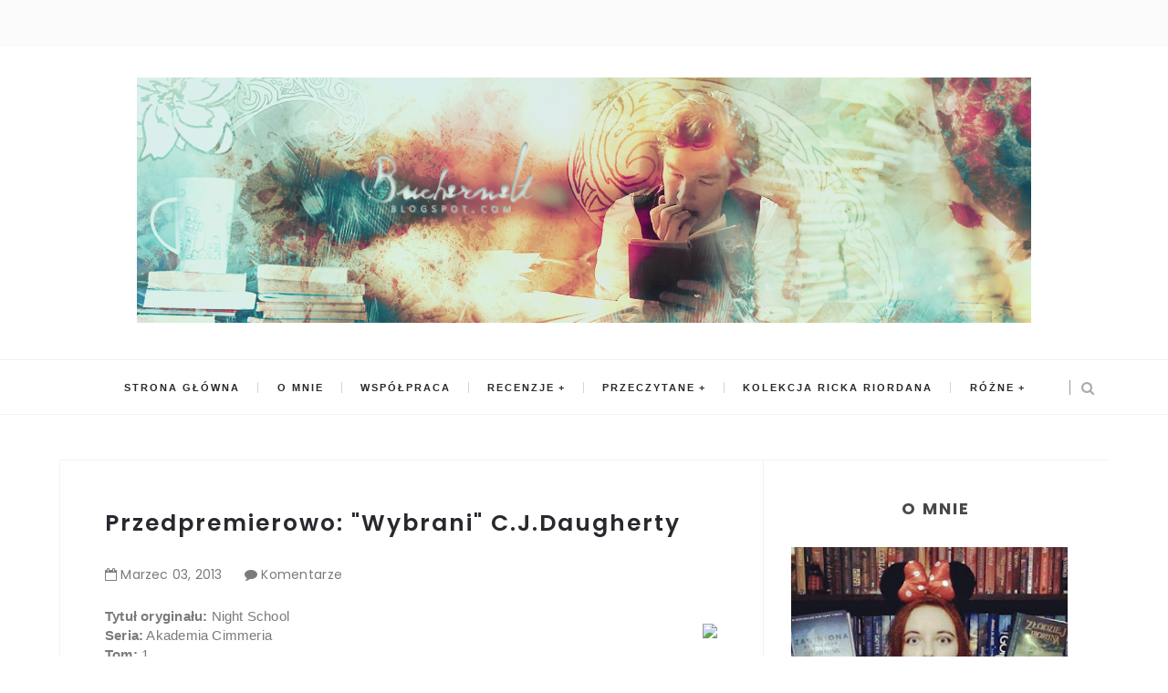

--- FILE ---
content_type: text/html; charset=utf-8
request_url: https://disqus.com/embed/comments/?base=default&f=http-bucherwelt-blogspot-com&t_u=https%3A%2F%2Fbucherwelt.blogspot.com%2F2013%2F03%2Fprzedpremierowo-wybrani-cjdaugherty.html&t_d=Przedpremierowo%3A%20%22Wybrani%22%20C.J.Daugherty%20%7C%20Sophie%20%26%20Bucherwelt&t_t=Przedpremierowo%3A%20%22Wybrani%22%20C.J.Daugherty%20%7C%20Sophie%20%26%20Bucherwelt&s_o=default
body_size: 4784
content:
<!DOCTYPE html>

<html lang="pl" dir="ltr" class="not-supported type-">

<head>
    <title>Komentarze Disqus</title>

    
    <meta name="viewport" content="width=device-width, initial-scale=1, maximum-scale=1, user-scalable=no">
    <meta http-equiv="X-UA-Compatible" content="IE=edge"/>

    <style>
        .alert--warning {
            border-radius: 3px;
            padding: 10px 15px;
            margin-bottom: 10px;
            background-color: #FFE070;
            color: #A47703;
        }

        .alert--warning a,
        .alert--warning a:hover,
        .alert--warning strong {
            color: #A47703;
            font-weight: bold;
        }

        .alert--error p,
        .alert--warning p {
            margin-top: 5px;
            margin-bottom: 5px;
        }
        
        </style>
    
    <style>
        
        html, body {
            overflow-y: auto;
            height: 100%;
        }
        

        #error {
            display: none;
        }

        .clearfix:after {
            content: "";
            display: block;
            height: 0;
            clear: both;
            visibility: hidden;
        }

        
    </style>

</head>
<body>
    

    
    <div id="error" class="alert--error">
        <p>Nie udało nam się wczytać Disqusa. Jeśli jesteś moderatorem, odwiedź nasz <a href="https://docs.disqus.com/help/83/">poradnik rozwiązywania problemów</a>.</p>
    </div>

    
    <script type="text/json" id="disqus-forumData">{"session":{"canModerate":false,"audienceSyncVerified":false,"canReply":true,"mustVerify":false,"recaptchaPublicKey":"6LfHFZceAAAAAIuuLSZamKv3WEAGGTgqB_E7G7f3","mustVerifyEmail":false},"forum":{"aetBannerConfirmation":null,"founder":"63994176","twitterName":null,"commentsLinkOne":"Dodaj co\u015b od siebie :)","guidelines":null,"disableDisqusBrandingOnPolls":false,"commentsLinkZero":"Napisz co\u015b!","disableDisqusBranding":false,"id":"http-bucherwelt-blogspot-com","createdAt":"2017-01-14T15:06:47.081327","category":"Culture","aetBannerEnabled":false,"aetBannerTitle":null,"raw_guidelines":null,"initialCommentCount":null,"votingType":null,"daysUnapproveNewUsers":null,"installCompleted":false,"moderatorBadgeText":"Pani na w\u0142o\u015bciach","commentPolicyText":null,"aetEnabled":false,"channel":null,"sort":2,"description":null,"organizationHasBadges":true,"newPolicy":true,"raw_description":null,"customFont":null,"language":"pl","adsReviewStatus":1,"commentsPlaceholderTextEmpty":null,"daysAlive":0,"forumCategory":{"date_added":"2016-01-28T01:54:31","id":3,"name":"Culture"},"linkColor":null,"colorScheme":"auto","pk":"4837199","commentsPlaceholderTextPopulated":null,"permissions":{},"commentPolicyLink":null,"aetBannerDescription":null,"favicon":{"permalink":"https://disqus.com/api/forums/favicons/http-bucherwelt-blogspot-com.jpg","cache":"//a.disquscdn.com/1762963540/images/favicon-default.png"},"name":"http://bucherwelt.blogspot.com","commentsLinkMultiple":"{num} odwa\u017cnych","settings":{"threadRatingsEnabled":false,"adsDRNativeEnabled":true,"behindClickEnabled":false,"disable3rdPartyTrackers":false,"adsVideoEnabled":true,"adsProductVideoEnabled":true,"adsPositionBottomEnabled":true,"ssoRequired":false,"contextualAiPollsEnabled":false,"unapproveLinks":true,"adsPositionRecommendationsEnabled":true,"adsEnabled":true,"adsProductLinksThumbnailsEnabled":true,"hasCustomAvatar":false,"organicDiscoveryEnabled":true,"adsProductDisplayEnabled":false,"adsProductLinksEnabled":true,"audienceSyncEnabled":false,"threadReactionsEnabled":false,"linkAffiliationEnabled":true,"adsPositionAiPollsEnabled":false,"disableSocialShare":false,"adsPositionTopEnabled":true,"adsProductStoriesEnabled":true,"sidebarEnabled":false,"adultContent":false,"allowAnonVotes":false,"gifPickerEnabled":true,"mustVerify":true,"badgesEnabled":false,"mustVerifyEmail":true,"allowAnonPost":true,"unapproveNewUsersEnabled":false,"mediaembedEnabled":true,"aiPollsEnabled":false,"userIdentityDisabled":false,"adsPositionPollEnabled":false,"discoveryLocked":false,"validateAllPosts":false,"adsSettingsLocked":false,"isVIP":false,"adsPositionInthreadEnabled":true},"organizationId":3631711,"typeface":"auto","url":null,"daysThreadAlive":0,"avatar":{"small":{"permalink":"https://disqus.com/api/forums/avatars/http-bucherwelt-blogspot-com.jpg?size=32","cache":"//a.disquscdn.com/1762963540/images/noavatar32.png"},"large":{"permalink":"https://disqus.com/api/forums/avatars/http-bucherwelt-blogspot-com.jpg?size=92","cache":"//a.disquscdn.com/1762963540/images/noavatar92.png"}},"signedUrl":null}}</script>

    <div id="postCompatContainer"><div class="comment__wrapper"><div class="comment__name clearfix"><img class="comment__avatar" src="//a.disquscdn.com/1762963540/images/noavatar92.png" width="32" height="32" /><strong><a href="">Veroniqusia Waters</a></strong> &bull; 11 lat temu
        </div><div class="comment__content"><p>MUST HAVE! I fajna (nie)pisana recenzja;)</p></div></div><div class="comment__wrapper"><div class="comment__name clearfix"><img class="comment__avatar" src="//a.disquscdn.com/1762963540/images/noavatar92.png" width="32" height="32" /><strong><a href="">Dorota Domańska</a></strong> &bull; 12 lat temu
        </div><div class="comment__content"><p>Czy jest w internecie tom 2 książki,tak żeby można było przeczytać ( obojętnie w jakim języku):)</p></div></div><div class="comment__wrapper"><div class="comment__name clearfix"><img class="comment__avatar" src="//a.disquscdn.com/1762963540/images/noavatar92.png" width="32" height="32" /><strong><a href="">Sophie</a></strong> &bull; 12 lat temu
        </div><div class="comment__content"><p>O ile wiem, nigdzie na razie nie ma, a w Polsce będzie jesienią. ;)</p></div></div><div class="comment__wrapper"><div class="comment__name clearfix"><img class="comment__avatar" src="//a.disquscdn.com/1762963540/images/noavatar92.png" width="32" height="32" /><strong><a href="">Dorota Domańska</a></strong> &bull; 12 lat temu
        </div><div class="comment__content"><p>Gdzie mogę przeczytać 2 tom książki albo kiedy ukaże się ona w Polsce ? </p></div></div><div class="comment__wrapper"><div class="comment__name clearfix"><img class="comment__avatar" src="//a.disquscdn.com/1762963540/images/noavatar92.png" width="32" height="32" /><strong><a href="">Nightmare</a></strong> &bull; 12 lat temu
        </div><div class="comment__content"><p>Zaciekawiłaś mnie tym w stylu "Harrego Pottera" i "Akademii  wampirów".. chyba wybiorę się dziś do księgarni po tę pozycję.. co prawda, mam już tyle książek dla nastolatek za sobą, ale myślę, że ją polubię. ^^ <br>Tak btw. niezły zbiór książek tam za Tobą. :D Sama chciałabym taki.. </p></div></div><div class="comment__wrapper"><div class="comment__name clearfix"><img class="comment__avatar" src="//a.disquscdn.com/1762963540/images/noavatar92.png" width="32" height="32" /><strong><a href="">Tala</a></strong> &bull; 12 lat temu
        </div><div class="comment__content"><p>Nie mogę się doczekać kontynuacji :D</p></div></div><div class="comment__wrapper"><div class="comment__name clearfix"><img class="comment__avatar" src="//a.disquscdn.com/1762963540/images/noavatar92.png" width="32" height="32" /><strong><a href="">Szalona książkoholiczka</a></strong> &bull; 12 lat temu
        </div><div class="comment__content"><p>Książkę zamówiłam, a właściwie zmusiłam tatę, żeby mi ją zamówił :3 W każdym bądź razie widełoooo świetne ;*</p></div></div><div class="comment__wrapper"><div class="comment__name clearfix"><img class="comment__avatar" src="//a.disquscdn.com/1762963540/images/noavatar92.png" width="32" height="32" /><strong><a href="">MalaEmily</a></strong> &bull; 12 lat temu
        </div><div class="comment__content"><p>Jakoś nie jestem przekonana do tej pozycji... Sama nie wiem:)</p></div></div><div class="comment__wrapper"><div class="comment__name clearfix"><img class="comment__avatar" src="//a.disquscdn.com/1762963540/images/noavatar92.png" width="32" height="32" /><strong><a href="">Julie Wellings</a></strong> &bull; 12 lat temu
        </div><div class="comment__content"><p>Twoja mina przy: idealnej cerze i osiągnięć sportowych. &lt;3</p></div></div><div class="comment__wrapper"><div class="comment__name clearfix"><img class="comment__avatar" src="//a.disquscdn.com/1762963540/images/noavatar92.png" width="32" height="32" /><strong><a href="">Sophie</a></strong> &bull; 12 lat temu
        </div><div class="comment__content"><p>Jeszcze w marcu na pewno. :)</p></div></div><div class="comment__wrapper"><div class="comment__name clearfix"><img class="comment__avatar" src="//a.disquscdn.com/1762963540/images/noavatar92.png" width="32" height="32" /><strong><a href="">Kamila</a></strong> &bull; 12 lat temu
        </div><div class="comment__content"><p>No i ta video recenzja była SUPER!!! :D Ale do książki jakoś nie mogę się przekonać. Chociaż zazwyczaj właśnie tak mówię a potem i tak czytam :P Zobaczymy he he. No to kiedy będzie kolejna taka recenzja?</p></div></div><div class="comment__wrapper"><div class="comment__name clearfix"><img class="comment__avatar" src="//a.disquscdn.com/1762963540/images/noavatar92.png" width="32" height="32" /><strong><a href="">Upadły czy Anioł</a></strong> &bull; 12 lat temu
        </div><div class="comment__content"><p>Moja czeka i nie mogę się już doczekać czytania :) świetne video :)</p></div></div><div class="comment__wrapper"><div class="comment__name clearfix"><img class="comment__avatar" src="//a.disquscdn.com/1762963540/images/noavatar92.png" width="32" height="32" /><strong><a href="">Sophie</a></strong> &bull; 12 lat temu
        </div><div class="comment__content"><p>Tylko na chwilę. XD Zaraz zrobi się bardzo wiosennie. :3 </p></div></div><div class="comment__wrapper"><div class="comment__name clearfix"><img class="comment__avatar" src="//a.disquscdn.com/1762963540/images/noavatar92.png" width="32" height="32" /><strong><a href="">Sophie</a></strong> &bull; 12 lat temu
        </div><div class="comment__content"><p>Nie mogę mówić szybciej, bo trochę seplenię i byłoby to widoczne, ale będę musiała skrócić, bo za długie się zaczęły robić, to fakt. :)</p></div></div><div class="comment__wrapper"><div class="comment__name clearfix"><img class="comment__avatar" src="//a.disquscdn.com/1762963540/images/noavatar92.png" width="32" height="32" /><strong><a href="">Sol</a></strong> &bull; 12 lat temu
        </div><div class="comment__content"><p>Wróciłaś do wcześniejszych niebieskich barw? xD Do Wybranych mnie chyba nikt nie przekona :P</p></div></div><div class="comment__wrapper"><div class="comment__name clearfix"><img class="comment__avatar" src="//a.disquscdn.com/1762963540/images/noavatar92.png" width="32" height="32" /><strong><a href="">Milka</a></strong> &bull; 12 lat temu
        </div><div class="comment__content"><p>Strasznie chcę przeczytać tę książkę, bo mam przeczucie, że mi się spodoba ; D Pozdrawiam</p></div></div><div class="comment__wrapper"><div class="comment__name clearfix"><img class="comment__avatar" src="//a.disquscdn.com/1762963540/images/noavatar92.png" width="32" height="32" /><strong><a href="">Lawenda</a></strong> &bull; 12 lat temu
        </div><div class="comment__content"><p>Tego typu książki nie trafiają w mój gust, ale z pewnością polecę ją mojej koleżance, która uwielbia takie powieści (mroczny sekret,dziewczyna i dwóch chłopaków:idealny i nieidealny), choć myślę, że też bardzo denerwowałaby ją postawa Allie i nagromadzenie czasowników, a jeśli Allie wybrałaby tego "idealnego" to już koniec :D. Bardzo podoba mi się videorecenzja, przyjemnie się Ciebie słucha, moja jedyna rada to postaraj się mówić trochę szybciej i nie zatrzymywać się, mimo wszystko te 13 minut to dla niektórych może być trochę za dużo. Ale znam to, bo sama przed kamerą znacznie zwalniam i oglądając samą mnie nudzi jak powoli wszystko mówię, jednak nagrywając też długo zastanawiam się jak to powiedzieć i kontroluję każde słowo, więc nie jest to łatwe. </p></div></div><div class="comment__wrapper"><div class="comment__name clearfix"><img class="comment__avatar" src="//a.disquscdn.com/1762963540/images/noavatar92.png" width="32" height="32" /><strong><a href="">versatile</a></strong> &bull; 12 lat temu
        </div><div class="comment__content"><p>Książka już do mnie leci. Jestem jej niesamowicie ciekawa!</p></div></div><div class="comment__wrapper"><div class="comment__name clearfix"><img class="comment__avatar" src="//a.disquscdn.com/1762963540/images/noavatar92.png" width="32" height="32" /><strong><a href="">Madame K.</a></strong> &bull; 12 lat temu
        </div><div class="comment__content"><p>Ja mam podobnie jak koleżanka powyżej. Chyba nikt mnie do niej nie przekona.</p></div></div><div class="comment__wrapper"><div class="comment__name clearfix"><img class="comment__avatar" src="//a.disquscdn.com/1762963540/images/noavatar92.png" width="32" height="32" /><strong><a href="">Wiktoria. ☺</a></strong> &bull; 12 lat temu
        </div><div class="comment__content"><p>Nawet po takiej recenzji nie jestem w stanie się przekonać do tej pozycji. :3</p></div></div><div class="comment__wrapper"><div class="comment__name clearfix"><img class="comment__avatar" src="//a.disquscdn.com/1762963540/images/noavatar92.png" width="32" height="32" /><strong><a href="">Blueberry</a></strong> &bull; 12 lat temu
        </div><div class="comment__content"><p>Uwielbiam Twoje videorecenzje! Książką wszyscy się zachwycają, a ja się  za nic przekonać nie mogę, ale dopiero po Twojej recenzji jestem nią zaintrygowana. Skoro akcja rozgrywa się w szkole (czy jakiejś tam akademii) jak w HP to jestem jak najbardziej na tak!</p></div></div><div class="comment__wrapper"><div class="comment__name clearfix"><img class="comment__avatar" src="//a.disquscdn.com/1762963540/images/noavatar92.png" width="32" height="32" /><strong><a href="">Sophie</a></strong> &bull; 12 lat temu
        </div><div class="comment__content"><p>Dzięki. :3 <br><br>Też mi się podoba ten lekki fiolet z niebieskim, ale zobaczymy, co wymyśli mój grafik. ;D</p></div></div><div class="comment__wrapper"><div class="comment__name clearfix"><img class="comment__avatar" src="//a.disquscdn.com/1762963540/images/noavatar92.png" width="32" height="32" /><strong><a href="">Sophie</a></strong> &bull; 12 lat temu
        </div><div class="comment__content"><p>Lubię je kręcić, więc w marcu planuję jeszcze ze dwie. :3<br>Cieszę się i dzięki. :3 <br></p></div></div><div class="comment__wrapper"><div class="comment__name clearfix"><img class="comment__avatar" src="//a.disquscdn.com/1762963540/images/noavatar92.png" width="32" height="32" /><strong><a href="">Clarissa</a></strong> &bull; 12 lat temu
        </div><div class="comment__content"><p>Koniecznie chcę przeczytać tą książkę, jest na mojej liście. Bardzo ciekawa recenzja :) Pozdrawiam:)</p></div></div><div class="comment__wrapper"><div class="comment__name clearfix"><img class="comment__avatar" src="//a.disquscdn.com/1762963540/images/noavatar92.png" width="32" height="32" /><strong><a href="">Carvel</a></strong> &bull; 12 lat temu
        </div><div class="comment__content"><p>Ta książka to mój must have. :D<br>I ja również kocham Twoje wideorecenje. Masz taki miły głos i jesteś śliczna ;*<br>Oglądam jeszcze raz.<br>Pozdrawiam!<br>PS Śliczny szablon!<br></p></div></div><div class="comment__wrapper"><div class="comment__name clearfix"><img class="comment__avatar" src="//a.disquscdn.com/1762963540/images/noavatar92.png" width="32" height="32" /><strong><a href="">Alys</a></strong> &bull; 12 lat temu
        </div><div class="comment__content"><p>Wydaje się ciekawa, szczególnie jeśli akcja dzieje się w internacie, co mnie tylko zachęca, ale ja nie jestem do niej za bardzo przekonana.. Ciekawa videorecenzja! :D</p></div></div><div class="comment__wrapper"><div class="comment__name clearfix"><img class="comment__avatar" src="//a.disquscdn.com/1762963540/images/noavatar92.png" width="32" height="32" /><strong><a href="">Blair</a></strong> &bull; 12 lat temu
        </div><div class="comment__content"><p>Uwielbiam Twoje videorecenzje :D Fajnie, że robisz je coraz częściej :) Przy tej wiele razy się śmiałam, a co do książki, to jak będę miała okację, to się z nią zapoznam :) </p></div></div></div>


    <div id="fixed-content"></div>

    
        <script type="text/javascript">
          var embedv2assets = window.document.createElement('script');
          embedv2assets.src = 'https://c.disquscdn.com/embedv2/latest/embedv2.js';
          embedv2assets.async = true;

          window.document.body.appendChild(embedv2assets);
        </script>
    



    
</body>
</html>


--- FILE ---
content_type: text/html; charset=UTF-8
request_url: https://bucherwelt.blogspot.com/b/stats?style=BLACK_TRANSPARENT&timeRange=ALL_TIME&token=APq4FmCksYW1DFdorPkHoNqBkoSCL3O4fO6f4YB3RMp80cli0Q1brPAsh8qMX3T-E9UCzw7jtamRSnWVn5Cyki-T7UVBVBWIqg
body_size: -52
content:
{"total":1442011,"sparklineOptions":{"backgroundColor":{"fillOpacity":0.1,"fill":"#000000"},"series":[{"areaOpacity":0.3,"color":"#202020"}]},"sparklineData":[[0,4],[1,3],[2,5],[3,8],[4,13],[5,100],[6,4],[7,11],[8,8],[9,9],[10,8],[11,4],[12,8],[13,6],[14,3],[15,3],[16,3],[17,3],[18,3],[19,2],[20,5],[21,2],[22,4],[23,9],[24,5],[25,2],[26,2],[27,7],[28,4],[29,2]],"nextTickMs":720000}

--- FILE ---
content_type: text/html; charset=utf-8
request_url: https://www.google.com/recaptcha/api2/aframe
body_size: 250
content:
<!DOCTYPE HTML><html><head><meta http-equiv="content-type" content="text/html; charset=UTF-8"></head><body><script nonce="N5SDvIfkWSE4LdRTGcqWmg">/** Anti-fraud and anti-abuse applications only. See google.com/recaptcha */ try{var clients={'sodar':'https://pagead2.googlesyndication.com/pagead/sodar?'};window.addEventListener("message",function(a){try{if(a.source===window.parent){var b=JSON.parse(a.data);var c=clients[b['id']];if(c){var d=document.createElement('img');d.src=c+b['params']+'&rc='+(localStorage.getItem("rc::a")?sessionStorage.getItem("rc::b"):"");window.document.body.appendChild(d);sessionStorage.setItem("rc::e",parseInt(sessionStorage.getItem("rc::e")||0)+1);localStorage.setItem("rc::h",'1767470157357');}}}catch(b){}});window.parent.postMessage("_grecaptcha_ready", "*");}catch(b){}</script></body></html>

--- FILE ---
content_type: text/javascript; charset=UTF-8
request_url: https://bucherwelt.blogspot.com/feeds/posts/default/-/Przedpremierowo?alt=json-in-script&callback=relatedposts&max-results=6
body_size: 45347
content:
// API callback
relatedposts({"version":"1.0","encoding":"UTF-8","feed":{"xmlns":"http://www.w3.org/2005/Atom","xmlns$openSearch":"http://a9.com/-/spec/opensearchrss/1.0/","xmlns$blogger":"http://schemas.google.com/blogger/2008","xmlns$georss":"http://www.georss.org/georss","xmlns$gd":"http://schemas.google.com/g/2005","xmlns$thr":"http://purl.org/syndication/thread/1.0","id":{"$t":"tag:blogger.com,1999:blog-7610169817847751813"},"updated":{"$t":"2024-11-17T19:54:15.112+01:00"},"category":[{"term":"Recenzja"},{"term":"Egzemplarz recenzencki"},{"term":"Młodzieżowe"},{"term":"7\/10"},{"term":"8\/10"},{"term":"Tom 1"},{"term":"Wydawnictwo Otwarte"},{"term":"9\/10"},{"term":"Fantasty"},{"term":"Serial"},{"term":"Videorecenzja"},{"term":"10\/10"},{"term":"Moondrive"},{"term":"6\/10"},{"term":"Przedpremierowo"},{"term":"Tom 2"},{"term":"Ekranizacja"},{"term":"Zdobycze książkowe"},{"term":"Powieść w jednym tomie"},{"term":"Wydawnictwo Jaguar"},{"term":"Literacki Egmont"},{"term":"Rick Riordan"},{"term":"Amerykańskie"},{"term":"Galeria Książki"},{"term":"Konkurs"},{"term":"Nicole approves"},{"term":"Science fiction"},{"term":"Mitologiczne"},{"term":"Tom 3"},{"term":"Wydawnictwo DREAMS"},{"term":"Film"},{"term":"Harry Potter"},{"term":"5\/10"},{"term":"Czytam Fantastykę"},{"term":"Wydawnictwo Feeria"},{"term":"Fabryka Słów"},{"term":"Polskie"},{"term":"Upadli.pl"},{"term":"Cytaty"},{"term":"Top 10"},{"term":"Czytamy fantastykę"},{"term":"Doctor Who"},{"term":"Obyczajowe"},{"term":"Percy Jackson i Bogowie Olimpijscy"},{"term":"Sara Shepard"},{"term":"Finał"},{"term":"Zapowiedzi"},{"term":"Feeria Young"},{"term":"Miesiąc z... Harrym Potterem"},{"term":"Debiut"},{"term":"Paranormal romance"},{"term":"Pretty Little Liars"},{"term":"Miesiąc z..."},{"term":"Percy Jackson"},{"term":"Gra o Tron"},{"term":"J. K. Rowling"},{"term":"Wydawnictwo Dolnośląskie"},{"term":"Antyutopia"},{"term":"Video"},{"term":"Wydawnictwo Amber"},{"term":"Nowe książki"},{"term":"Thriller"},{"term":"Dystopia"},{"term":"Podsumowanie miesiąca"},{"term":"Spoilery"},{"term":"6.5\/10"},{"term":"Akcja blogowa"},{"term":"Baśniowe"},{"term":"Doctor"},{"term":"Opinia"},{"term":"Once Upon a Time"},{"term":"Sezon 1"},{"term":"Adaptacja"},{"term":"BBC"},{"term":"Hannibal"},{"term":"Podróże w czasie"},{"term":"Premierowo"},{"term":"2014"},{"term":"3\/10"},{"term":"4\/10"},{"term":"GONE Zniknęli"},{"term":"Naj. naj. naj"},{"term":"Premiera"},{"term":"Sezon 3"},{"term":"Wydawnictwo Papierowy Księżyc"},{"term":"Zagraniczne okładki"},{"term":"12 Doctor"},{"term":"Benedict Cumberbatch"},{"term":"Dr Hannibal Lecter"},{"term":"Książki"},{"term":"Magia"},{"term":"Magnus Chase i bogowie Asgardu"},{"term":"Michael Grant"},{"term":"Sezon 8"},{"term":"Z półki"},{"term":"Zdaniem Sophie"},{"term":"2015"},{"term":"Dziecięce"},{"term":"Recap"},{"term":"Thriller psychologiczny"},{"term":"Angielskie"},{"term":"Autorska akcja"},{"term":"Igrzyska Śmierci"},{"term":"Kroniki rodu Kane"},{"term":"Miesiąc z... Doctorem Who"},{"term":"Miesiąc z... Hannibalem"},{"term":"Miesiąc z... Sherlockiem Holmesem"},{"term":"New books"},{"term":"Olimpijscy Herosi"},{"term":"Sezon 2"},{"term":"Sherlock"},{"term":"Tom 4"},{"term":"Zapowiedź"},{"term":"7.5\/10"},{"term":"ABC"},{"term":"Apollo i boskie próby"},{"term":"C.J.Daugherty"},{"term":"Fragment mojej recenzji w książce"},{"term":"James Dashner"},{"term":"Kiera Cass"},{"term":"Lauren Oliver"},{"term":"Leigh Bardugo"},{"term":"Martin Freeman"},{"term":"New"},{"term":"Newsy ze świata Percy'ego Jacksona"},{"term":"Obyczajowa"},{"term":"Poradnik"},{"term":"Rick Riordan Challenge"},{"term":"Rok z Percym Jacksonem"},{"term":"Sezon 3 Gry o Tron"},{"term":"Sherlock Holmes"},{"term":"Steven Moffat"},{"term":"Tom 5"},{"term":"Trylogia Grisza"},{"term":"Więzień Labiryntu"},{"term":"Wydawnictwo Insignis"},{"term":"Wydawnictwo Mag"},{"term":"8.5\/10"},{"term":"Arthur Conan Doyle"},{"term":"Dawno. dawno temu"},{"term":"Historyczne"},{"term":"J.K. Rowling"},{"term":"Janet Evanovich"},{"term":"Konkurs książkowy"},{"term":"Miesiąc z... GONE. Zniknęli"},{"term":"Miesiąc z... OUAT"},{"term":"Niemieckie"},{"term":"Nowe"},{"term":"Philippa Gregory"},{"term":"Revenge"},{"term":"Sezon 4"},{"term":"Stephanie Plum"},{"term":"TAG"},{"term":"Teen Wolf"},{"term":"The Grishaverse"},{"term":"The Lying Game"},{"term":"Will Graham"},{"term":"Wybrani"},{"term":"#1"},{"term":"Book haul"},{"term":"Czerwona Królowa"},{"term":"Jak zacząć blogować dla niepełnosprytnych?"},{"term":"Kryminał"},{"term":"Magnus Chase"},{"term":"Miesiąc z... Grą o Tron"},{"term":"Miesiąc z... Leigh Bardugo"},{"term":"Niezgodna"},{"term":"Nowość"},{"term":"Pieśń Lodu i Ognia"},{"term":"Poza Czasem"},{"term":"Rywalki"},{"term":"Sherlock BBC"},{"term":"The Originals"},{"term":"The Selection"},{"term":"Thomas Harris"},{"term":"Wydawnictwo Albatros"},{"term":"Wydawnictwo Filia"},{"term":"Wydawnictwo Media Rodzina"},{"term":"Wydawnictwo Muza"},{"term":"Wydawnictwo Rebis"},{"term":"Wydawnictwo Znak"},{"term":"miłość"},{"term":"tajemnice"},{"term":"Łowczyni nagród Stephanie Plum"},{"term":"11\/10"},{"term":"2013"},{"term":"Akademia Mitu"},{"term":"Colleen Hoover"},{"term":"Delirium"},{"term":"Filmik"},{"term":"George R. R. Martin"},{"term":"HBO"},{"term":"Kerstin Gier"},{"term":"Królestwo kanciarzy"},{"term":"Miesiąc z... Naj. naj. naj"},{"term":"Miesiąc z... Sarą Shepard"},{"term":"News"},{"term":"Nowe wydanie"},{"term":"Odcinek 2"},{"term":"Odcinek 3"},{"term":"Sezon 8 Doctora Who"},{"term":"Suzanne Collins"},{"term":"Syrena"},{"term":"TAG książkowy"},{"term":"Veronica Roth"},{"term":"Wydawnictwo Czarna Owca"},{"term":"Wydawnictwo Initium"},{"term":"Włoskie"},{"term":"Young-adult fiction"},{"term":"historie poza czasem i ponad czasem"},{"term":"#2"},{"term":"#3"},{"term":"2\/10"},{"term":"Akademia Dobra i Zła"},{"term":"Aneta Jadowska"},{"term":"Apokaliptyczne"},{"term":"C.C. Hunter"},{"term":"Colleen Houck"},{"term":"Czytanie"},{"term":"Ekranizacje książek"},{"term":"Fikcja historyczna"},{"term":"How I Met Your Mother"},{"term":"Josephine Angelini"},{"term":"Klątwa Tygrysa"},{"term":"Królowa Tearlingu"},{"term":"Książka"},{"term":"Ktoś mnie pokocha"},{"term":"Marzec 2014"},{"term":"Matthew Quick"},{"term":"Miesiąc z... Eriką Johansen"},{"term":"Miesiąc z... Hobbitem"},{"term":"Miesiąc z... Igrzyskami Śmierci"},{"term":"Miesiąc z... Jamesem Dashnerem"},{"term":"Miesiąc z... The Originals"},{"term":"Not approved"},{"term":"Odcinek 1"},{"term":"Ordżinalsi"},{"term":"Paranormalne"},{"term":"Pierwotni"},{"term":"Pisarskie pytanie"},{"term":"Piąta fala"},{"term":"Podróżnicze"},{"term":"Podsumowanie roku"},{"term":"Premiera Królestwa kanciarzy"},{"term":"Rick Yancey"},{"term":"Robert Muchamore"},{"term":"Rocznica"},{"term":"Sensacja"},{"term":"Sierpień 2013"},{"term":"Sophie obieżyświat"},{"term":"Streszczenie"},{"term":"Szóstka Wron"},{"term":"Tahereh Mafi"},{"term":"Targi Książki w Krakowie"},{"term":"Tom 6"},{"term":"Tygodniowy przegląd seriali"},{"term":"Unboxing"},{"term":"Veronica Rossi"},{"term":"Wakacyjne zdobycze"},{"term":"Wodospady Cieni"},{"term":"Wydawnictwo Książnica"},{"term":"Wyniki konkursu"},{"term":"YA"},{"term":"Zaginiona dziewczyna"},{"term":"podróże"},{"term":"Świat Książki"},{"term":"39 wskazówek"},{"term":"9.5\/10"},{"term":"Adaptacje książek"},{"term":"Apollo"},{"term":"Beth Revis"},{"term":"Biblioteczka"},{"term":"Blogowanie"},{"term":"Book TAG"},{"term":"Box"},{"term":"Cassandra Clare"},{"term":"Cherub"},{"term":"Cień i kość"},{"term":"Cornelia Funke"},{"term":"Czerwiec 2013"},{"term":"Czerwony smok"},{"term":"Dan Brown"},{"term":"David Tennant"},{"term":"Dodatek"},{"term":"Dotyk Julii"},{"term":"Drugie wydanie"},{"term":"Dziewięć żyć Chloe King"},{"term":"E-book"},{"term":"Elementary"},{"term":"Emma Swan"},{"term":"Erika Johansen"},{"term":"Ewa Nowak"},{"term":"Faza Szósta: Światło"},{"term":"Game of Thrones"},{"term":"Harry Potter and the Cursed Child"},{"term":"Harry Potter i Insygnia Śmierci"},{"term":"Harry Potter i kamień filozoficzny"},{"term":"Harry Potter i przeklęte dziecko"},{"term":"Hopeless"},{"term":"J. R. R. Tolkien"},{"term":"Jennifer Estep"},{"term":"Jennifer Lawrence"},{"term":"John Marsden"},{"term":"Julie Kagawa"},{"term":"Karen Gillan"},{"term":"Komiks"},{"term":"Kraków"},{"term":"Książki dla dzieci"},{"term":"Lekka fantastyka"},{"term":"Lektury szkolne"},{"term":"Leonardo Patrignani"},{"term":"Libba Bray"},{"term":"Lipiec 2013"},{"term":"Luty 2013"},{"term":"MTV"},{"term":"Mads Mikkelsen"},{"term":"Margaret Peterson Haddix"},{"term":"Miecz Lata"},{"term":"Miesiąc z... Rickiem Riordanem"},{"term":"Miesiąc z... lekturami"},{"term":"Miriam Dubini"},{"term":"Morze Potworów"},{"term":"Najbardziej zapadające w pamięć"},{"term":"Najlepsze"},{"term":"Najwspanialsze"},{"term":"Odyseja kosmiczna"},{"term":"Okładki"},{"term":"Once Upon a Time in Wonderland"},{"term":"Pamiętniki wampirów"},{"term":"Podsumowanie \"Miesiąca z...\""},{"term":"Prawie jak gwiazda rocka"},{"term":"Rafał Kosik"},{"term":"Ranking"},{"term":"Rebecca Donovan"},{"term":"Robert Galbraith"},{"term":"Rocznica blogowania"},{"term":"Russell T Davies"},{"term":"Sezon 4 Sherlocka"},{"term":"Sezon 5"},{"term":"Starbound"},{"term":"Styczeń 2014"},{"term":"Take a smile!"},{"term":"The Vampire Diaries"},{"term":"Tom 8"},{"term":"Tom dodatkowy"},{"term":"Troisi Licia"},{"term":"Ukryta wyrocznia"},{"term":"Ulubione"},{"term":"Uniwersum Grisza"},{"term":"Urban fantasy"},{"term":"Uśmiechnij się!"},{"term":"Wiatr"},{"term":"Wprowadzenie"},{"term":"Wrzesień 2013"},{"term":"Wydawnictwo Azyl"},{"term":"Wydawnictwo Bernardinum"},{"term":"Wydawnictwo Bukowy Las"},{"term":"Wydawnictwo S. Draga"},{"term":"Wyzwanie"},{"term":"Złodziej Pioruna"},{"term":"#5"},{"term":"#6"},{"term":"Akademia Cimmeria"},{"term":"Akcja"},{"term":"Alexandra Bracken"},{"term":"Amelia \"Amy\" Pond"},{"term":"Amie Kaufman"},{"term":"Anders de la Motte"},{"term":"Arkadia"},{"term":"Arthur Darvill"},{"term":"Becca Fitzpatrick"},{"term":"Biała królowa"},{"term":"Biedny Will jest biedny"},{"term":"Books"},{"term":"Brandon Mull"},{"term":"Burze ognia"},{"term":"Ciemno"},{"term":"Clara Oswald"},{"term":"Część 1"},{"term":"Część 2"},{"term":"Damian Dibben"},{"term":"Daniela Sacerdoti"},{"term":"Dimily"},{"term":"Doktryna śmiertelności"},{"term":"Dylan O'Brien"},{"term":"Eleonora i Park"},{"term":"Emmy Laybourne"},{"term":"Estelle Maskame"},{"term":"Eva Völler"},{"term":"Eve Edwards"},{"term":"FOX"},{"term":"Fan fiction"},{"term":"Fangirling"},{"term":"Fantastyczne zwierzęta i jak je znaleźć"},{"term":"Felix. Net i Nika"},{"term":"Fobos"},{"term":"Fragment"},{"term":"Geek Gear"},{"term":"Gillian Flynn"},{"term":"Girl Online"},{"term":"Gra Endera"},{"term":"Gra online"},{"term":"Grudzień 2013"},{"term":"Guilty pleasure"},{"term":"Harry Potter TAG"},{"term":"Harry Potter and the Deathly Hallows"},{"term":"Harry Potter i Czara ognia"},{"term":"Harry Potter i komnata tajemnic"},{"term":"Harry Potter i książę półkrwi"},{"term":"Hugh Dancy"},{"term":"Janusz Koryl"},{"term":"Jennifer Morrison"},{"term":"Jessica Brody"},{"term":"John Green"},{"term":"Josh Hutcherson"},{"term":"Język cierni"},{"term":"Kai Meyer"},{"term":"Kakrachan"},{"term":"Kolekcja Ricka Riordana"},{"term":"Konkurs rocznicowy"},{"term":"Konkurs wakacyjny"},{"term":"Konkursy"},{"term":"Kosogłos"},{"term":"Kroniki Ellie"},{"term":"Kroniki czerwonej pustyni"},{"term":"Kroniki rodu Lacey"},{"term":"Krzysztof Spadło"},{"term":"Książki przeniesione na ekran"},{"term":"Kwiecień 2013"},{"term":"Listopad 2013"},{"term":"Liz Braswell"},{"term":"Marissa Meyer"},{"term":"Mark Gatiss"},{"term":"Marzec 2013"},{"term":"Marzyciele i Pokutnicy"},{"term":"Mats Strandberg"},{"term":"Matt Smith"},{"term":"Meagan Spooner"},{"term":"Michelle Zink"},{"term":"Miesiąc z... MQ"},{"term":"Mitologia"},{"term":"Mockingjay"},{"term":"Moira Young"},{"term":"Monument 14"},{"term":"Moondrive Box"},{"term":"Mordercze"},{"term":"Mroczne umysły"},{"term":"Muzyka"},{"term":"Nastoletni wilkołak"},{"term":"Niezbędnik obserwatorów gwiazd"},{"term":"O autorze"},{"term":"Odcinek 4"},{"term":"Oficjalne fan fiction"},{"term":"Olis Nari Lang"},{"term":"Pandemonium"},{"term":"Październik 2013"},{"term":"Pięć Królestw"},{"term":"Pod hasłem"},{"term":"Podróż"},{"term":"Pretty Little Liars Kłamczuchy"},{"term":"Proroctwo Sióstr"},{"term":"Przez bezmiar nocy"},{"term":"Próby ognia"},{"term":"Pyrkon"},{"term":"Rachel Hawthorne"},{"term":"Relacja"},{"term":"Robert Langdon"},{"term":"Romantyczna"},{"term":"Rory Williams"},{"term":"Saga księżycowa"},{"term":"Sara Bergmark Elfgren"},{"term":"Seria Miętowa"},{"term":"Seria Strażnicy Nocy"},{"term":"Sezon 2 A"},{"term":"Sposób na morderstwo"},{"term":"Spętani przez bogów"},{"term":"Stiles Stilinski"},{"term":"Strażnicy historii"},{"term":"Suzanne Young"},{"term":"Słodkie Kłamstewka"},{"term":"Targi Książki"},{"term":"Ten"},{"term":"The Trials of Apollo"},{"term":"Tom 12"},{"term":"Tom 13"},{"term":"Tom 15"},{"term":"Tom 2.5"},{"term":"Tricia Rayburn"},{"term":"Trylogia Czasu"},{"term":"Ulubiona książka"},{"term":"Victoria Aveyard"},{"term":"W pierścieniu ognia"},{"term":"Warszawskie Targi Książki"},{"term":"Warto oglądać..."},{"term":"Wielki Gatsby"},{"term":"Wojna Dwóch Róż"},{"term":"World of Wizardry"},{"term":"Wszechświaty"},{"term":"Wybacz mi. Leonardzie"},{"term":"Wydawnictwo Novae Res"},{"term":"Wydawnictwo Powergraph"},{"term":"Wydawnictwo Prószyński i S-ka"},{"term":"Wydawnictwo Telbit"},{"term":"Władczyni rzek"},{"term":"Zakon Ciemności"},{"term":"Zanim się pojawiłeś"},{"term":"Zbiór opowiadań"},{"term":"Zemsta"},{"term":"Zoe Sugg"},{"term":"Zoella"},{"term":"Złodziejka książek"},{"term":"cytat"},{"term":"Żelazny Dwór"},{"term":"#4"},{"term":"1\/10"},{"term":"13 stycznia 2012"},{"term":"18 Edycja"},{"term":"2 Broke Girls"},{"term":"2017"},{"term":"21.03.2014"},{"term":"22.03.2014"},{"term":"23.03.2014"},{"term":"23.05.2014"},{"term":"24.05.2014"},{"term":"24.10.2014"},{"term":"25.05.2014"},{"term":"25.10.2014"},{"term":"7 razy dziś"},{"term":"70 rocznica Powstania"},{"term":"ABC family"},{"term":"AXN"},{"term":"Abigail Gibbs"},{"term":"Adaptacje książek w 2017 roku"},{"term":"Adaptacje książek w 2018 roku"},{"term":"Agnieszka Tyszka"},{"term":"Alan Rickman"},{"term":"Alex Kingston"},{"term":"Alexandra Monir"},{"term":"Alyson Noël"},{"term":"Ambasadorstwo"},{"term":"Amy Ewing"},{"term":"Amy Kathleen Ryan"},{"term":"Anioły"},{"term":"Anne-Sophie Girard"},{"term":"Anthony Horowitz"},{"term":"Aria Montgomery"},{"term":"Audiobook"},{"term":"Autobiografia"},{"term":"Bajka"},{"term":"Baśń"},{"term":"Beletrystyka"},{"term":"Berło Serapisa i inne opowiadania"},{"term":"Big red tequila"},{"term":"Billie Piper"},{"term":"Bogna Ziembicka"},{"term":"Box książkowy"},{"term":"Bucherwelt"},{"term":"CBS"},{"term":"Catching fire"},{"term":"Celine Kiernan"},{"term":"Cinder"},{"term":"Cormoran Strike"},{"term":"Crooked Kingdom"},{"term":"Cytaty z książek"},{"term":"Czekam na polskie wydanie"},{"term":"Czerwiec"},{"term":"Czerwień Rubinu"},{"term":"Czerwony Kapturek"},{"term":"Czy warto oglądać?"},{"term":"Czytanie w wakacje"},{"term":"Daniel Radcliffe"},{"term":"Dar Julii"},{"term":"Dark water"},{"term":"Dee Shulman"},{"term":"Denazen"},{"term":"Detektywistyczne"},{"term":"Did I Mention I Love You?"},{"term":"Disney"},{"term":"Dom jedwabny"},{"term":"Dora Wilk"},{"term":"Droga do Różan"},{"term":"Drużyna"},{"term":"Dwór cierni i róż"},{"term":"Dziedzictwo"},{"term":"Dziewczyny z Hex Hall"},{"term":"Długo i szczęśliwie"},{"term":"Edycje"},{"term":"Ekranizacje książek w 2017 roku"},{"term":"Ekranizacje książek w 2018 roku"},{"term":"Eleven"},{"term":"Elfy"},{"term":"Emma Roberts"},{"term":"Engelfors"},{"term":"Fantastyczna Fabryka"},{"term":"Faza Pierwsza: Niepokój"},{"term":"Filmy"},{"term":"Fragment mojej recenzji na skrzydełku"},{"term":"Francis Scott Fitzgerald"},{"term":"Funny"},{"term":"Gadżety"},{"term":"Gone girl"},{"term":"Gorączka"},{"term":"Greccy bogowie według Percy'ego Jacksona"},{"term":"Hannibal. Początek"},{"term":"Harry Potter and the Chamber of Secrets"},{"term":"Harry Potter and the Goblet of Fire"},{"term":"Harry Potter and the Half-Blood Prince"},{"term":"Harry Potter and the Order of the Phoenix"},{"term":"Harry Potter and the Prisoner of Azkaban"},{"term":"Harry Potter i Zakon Feniksa"},{"term":"Harry Potter i więzień Azkabanu"},{"term":"Hillywood Show"},{"term":"Hobbit. czyli tam i z powrotem"},{"term":"Hobbit: Pustkowie Smauga"},{"term":"Holly Black"},{"term":"How to Get Away with Murder"},{"term":"Ilustrowany Percy Jackson"},{"term":"Intruz"},{"term":"Isabell Pfeiffer"},{"term":"Jak wytresować smoka 2"},{"term":"Jego Nadobna Zabójczyni"},{"term":"Jennifer A. Nielsen"},{"term":"Jessica Jones"},{"term":"John Flanagan"},{"term":"Jojo Moyes"},{"term":"Jude Law"},{"term":"Julia. Trzy tajemnice"},{"term":"Julianna Baggott"},{"term":"Jus Accardo"},{"term":"Jutro"},{"term":"K. A. S. Quinn"},{"term":"Kami Garcia"},{"term":"Kamila Całka"},{"term":"Klasyka"},{"term":"Klejnot"},{"term":"Klub Karmy"},{"term":"Klątwa Tygrysa. Przeznaczenie"},{"term":"Klątwa Tytana"},{"term":"Kod gorączki"},{"term":"Kodeks wygranych"},{"term":"Kodeks wygranych. X przykazań człowieka sukcesu. Wydanie 2"},{"term":"Kolejność czytania"},{"term":"Kolorowanka Percy'ego Jacksona"},{"term":"Konkurs z DREAMS"},{"term":"Konkurs z Feerią"},{"term":"Konkurs z GONE"},{"term":"Konkurs zimowy"},{"term":"Korona"},{"term":"Kosogłos część 2"},{"term":"Kończę serie wydawnicze"},{"term":"Kraina Lodu"},{"term":"Krew Olimpu"},{"term":"Kroniki Tempusu"},{"term":"Kroniki Świata Wynurzonego"},{"term":"Krzysztof Król"},{"term":"Królewska klatka"},{"term":"Kupowanie książek przez internet"},{"term":"Kupowanie przez internet"},{"term":"Kwiecień 2014"},{"term":"Lana Parrilla"},{"term":"Laura Gallego Garcia"},{"term":"Lawendowy pokój"},{"term":"Leigh Fallon"},{"term":"Lek na śmierć"},{"term":"Lektury na wakacje"},{"term":"Literatura kobieca"},{"term":"Luty 2014"},{"term":"Luty 2015"},{"term":"Magisterium"},{"term":"Magnus Chase i młot Thora"},{"term":"Maj"},{"term":"Maj 2013"},{"term":"Maj 2014"},{"term":"Marek Pindral"},{"term":"Margaret Stohl"},{"term":"Marie Rutkoski"},{"term":"Marie-Aldine Girard"},{"term":"Mark Helprin"},{"term":"Meg Cabot"},{"term":"Megan Whalen Turner"},{"term":"Melissa de la Cruz"},{"term":"Miasto Kości"},{"term":"Michael Vey"},{"term":"Milion słońc"},{"term":"Mitologia grecka"},{"term":"Monstrumolog"},{"term":"Moriarty"},{"term":"Mroczna Bohaterka"},{"term":"Młot Thora"},{"term":"Najlepsze cytaty"},{"term":"Najlepsze książki"},{"term":"Najlepsze okładki"},{"term":"Najlepsze seriale"},{"term":"Najlepsze serialowe źródła muzyki"},{"term":"Najtańsze książki"},{"term":"Największe wpadki"},{"term":"Nauka"},{"term":"Never Never"},{"term":"New Adult"},{"term":"Niebezpieczne istoty"},{"term":"Nieskończoność"},{"term":"Niezbędnik Nocnej Szkoły"},{"term":"Niezwyciężona"},{"term":"Nina George"},{"term":"Nowy Sherlock Holmes"},{"term":"Odcinek 5"},{"term":"Odcinek 6"},{"term":"Odcinek 7"},{"term":"Odcinek 8"},{"term":"Odcinek 9"},{"term":"Oddechy"},{"term":"Oglądanie"},{"term":"Oglądanie seriali"},{"term":"Okładka"},{"term":"Okładka filmowa"},{"term":"Opowiadania"},{"term":"Orpheus Collar"},{"term":"Orson Scott Card"},{"term":"Ostre przedmioty"},{"term":"Pamiętniki księżniczki"},{"term":"Październik 2015"},{"term":"Perfekcyjna kobieta to suka"},{"term":"Perfekcyjne"},{"term":"Pisanie recenzji"},{"term":"Plany"},{"term":"Po angielsku"},{"term":"Po prostu mi wstyd"},{"term":"Pochodzenie"},{"term":"Podaruj mi miłość"},{"term":"Podsumowanie wakacji"},{"term":"Porządek rzeczy"},{"term":"Powieść detektywistyczna"},{"term":"Powód by oddychać"},{"term":"Poznań"},{"term":"Prawda o dziewczynie"},{"term":"Premiery"},{"term":"Pretty Little Liars Rozpalone"},{"term":"Przewodnik"},{"term":"Przez burze ognia"},{"term":"Przeznaczenie"},{"term":"Próba ognia"},{"term":"Rachel Hawkins"},{"term":"Rainbow Rowell"},{"term":"Reading"},{"term":"Rebis"},{"term":"Reckless. Kamienne ciało"},{"term":"Red Dragon"},{"term":"Richard Paul Evans"},{"term":"River Song"},{"term":"Robert Downey"},{"term":"Robin LaFevers"},{"term":"Rosamund Lupton"},{"term":"Rose Tyler"},{"term":"Ruina i rewolta"},{"term":"Rysunki"},{"term":"Saga Atlanci"},{"term":"Scarlet"},{"term":"Scott McCall"},{"term":"Selfie"},{"term":"Seria Romantyczna"},{"term":"Serial anulowany"},{"term":"Sezon 2 B"},{"term":"Sezon 2 Hannibala"},{"term":"Sezon 2 The Originals"},{"term":"Sezon 3 B"},{"term":"Sezon 4 B"},{"term":"Sezon 4 Once Upon a Time"},{"term":"Sezon 6"},{"term":"Silver"},{"term":"Sny"},{"term":"Soman Chainani"},{"term":"Sonia Draga"},{"term":"Spencer Hastings"},{"term":"Starcie Królów"},{"term":"Stephanie Perkins"},{"term":"Stephenie Meyer"},{"term":"Streszczenie Harry'ego Pottera i przeklętego dziecka"},{"term":"Styczeń 2013"},{"term":"Supernatural"},{"term":"Szkoła w Niemczech"},{"term":"Szpieg"},{"term":"Szturm i grom"},{"term":"Szwedzkie"},{"term":"Tajne akta obozu herosów"},{"term":"Teoria wielkiego podrywu"},{"term":"The Book Thief"},{"term":"The Darkest Minds"},{"term":"The Great Gatsby"},{"term":"The Maze Runner"},{"term":"The Monstrumologist"},{"term":"The Program"},{"term":"The Queen of the Tearling"},{"term":"The Sword of Summer"},{"term":"The Witch Hunter"},{"term":"Thriller  paranormalny"},{"term":"Thriller apokaliptyczny"},{"term":"Thriller spiskowy"},{"term":"Tom 1.5"},{"term":"Tom 16"},{"term":"Trailer"},{"term":"Tres Navarre"},{"term":"Trylogia Engelfors"},{"term":"Trylogia Moorehawke"},{"term":"Trylogia Władzy"},{"term":"Twelve"},{"term":"Tyler Posey"},{"term":"Ukryta brama"},{"term":"Unboxing zdjęciowy"},{"term":"Utopia"},{"term":"Utopijne"},{"term":"Victor Dixen"},{"term":"Videograf II"},{"term":"Virginia Boecker"},{"term":"W Roku Skorpiona"},{"term":"W otchłani"},{"term":"W ramionach gwiazd"},{"term":"Warszawa"},{"term":"Warszawska Firma Wydawnicza"},{"term":"Watson"},{"term":"Weekend z przemyśleniami"},{"term":"Wilkołaki"},{"term":"Wizje"},{"term":"Więzień celi 25"},{"term":"Wołanie kukułki"},{"term":"Wstęp"},{"term":"Wydanie drugie"},{"term":"Wydanie filmowe"},{"term":"Wydawnictwo Ars Machina"},{"term":"Wydawnictwo Nasza Księgarnia"},{"term":"Wydawnictwo Replika"},{"term":"Wydawnictwo Wilga"},{"term":"Wydawnictwo Zysk i S-ka"},{"term":"Wygląd"},{"term":"Wygląd bloga"},{"term":"Wyspa Sześciu Pierścieni"},{"term":"Wywiad"},{"term":"Wznowienie"},{"term":"X-men"},{"term":"X-men Przeszłość. która nadejdzie"},{"term":"Zagrożeni"},{"term":"Złodziej Królowej"},{"term":"czytnik Kindle"},{"term":"iZombie"},{"term":"książki na wakacje"},{"term":"przyjaźń"},{"term":"Łowczyni"},{"term":"Świat po wybuchu"},{"term":"Życiowe"},{"term":"#8"},{"term":"#9"},{"term":"04.11.2015"},{"term":"1.5\/10"},{"term":"10 Doctor"},{"term":"100 Fashion Items to Colour in"},{"term":"12 Years a Slave"},{"term":"12 kwietnia 2013"},{"term":"12 wakacyjnych opowiadań"},{"term":"12 świątecznych opowiadań"},{"term":"13 stycznia 2016"},{"term":"13 stycznia 2019"},{"term":"17 edycja"},{"term":"19 razy Katherine"},{"term":"23.10.2014"},{"term":"27.10.2016"},{"term":"28.10.2016"},{"term":"29.10.2016"},{"term":"3 lata"},{"term":"3 tom Pięciu Królestw"},{"term":"30.10.2016"},{"term":"4 lata"},{"term":"4 lata blogowania"},{"term":"5 edycja"},{"term":"5 lat"},{"term":"5 lat blogowania"},{"term":"5 powodów. dla których Niezbędnik Nocnej Szkoły jest Ci niezbędny"},{"term":"5.5\/10"},{"term":"50 przypadkowych faktów o mnie"},{"term":"52 Reasons to Hate My Father"},{"term":"52 powody"},{"term":"7 lat Bucherwelt"},{"term":"710"},{"term":"A Court of Thorns and Roses"},{"term":"A Little Princess"},{"term":"A Million Suns"},{"term":"A Monster Calls"},{"term":"A world without princes"},{"term":"A. G. Riddle"},{"term":"A.J. Betts"},{"term":"A.J. Finn"},{"term":"AIM Media"},{"term":"ANGELFALL"},{"term":"Aaron Warner"},{"term":"AbstrachujeTV"},{"term":"Achaja"},{"term":"Across the Universe"},{"term":"Adaptacja komiksu"},{"term":"Afganistan"},{"term":"Africanus Syn konsula"},{"term":"After"},{"term":"Agata Machczyńska"},{"term":"Agentka Carter"},{"term":"Agnieszka Michalska"},{"term":"Akademia Maxfield"},{"term":"Akapit Press"},{"term":"Akceptacja"},{"term":"Akcja czytelnicza"},{"term":"Akcja polska"},{"term":"Alchemia miłości"},{"term":"Alessandro D'Avenia"},{"term":"Alex"},{"term":"Alex Marwood"},{"term":"Alfie Deyes"},{"term":"Ali's Pretty Little Lies"},{"term":"Alicja w Krainie Czarów"},{"term":"Allegiant"},{"term":"Althea \u0026 Oliver"},{"term":"Althea and Oliver"},{"term":"Althea i Oliver"},{"term":"Amanda Clarke"},{"term":"American Hustle"},{"term":"Amerykański przekręt"},{"term":"Amy Adams"},{"term":"An Abundance of Katherines"},{"term":"An Ember in the Ashes"},{"term":"Andrea Cremer"},{"term":"Andrzej Maleszka"},{"term":"Andrzej Ziemiański"},{"term":"Angelina Jolie"},{"term":"Angielski"},{"term":"Animacja"},{"term":"Animals"},{"term":"Anioł Stróż"},{"term":"Anna"},{"term":"Annabeth Chase"},{"term":"Anne Veron"},{"term":"Annex"},{"term":"Antilia"},{"term":"Antonia Michaelis"},{"term":"Aplikacja"},{"term":"Archiwum Chronosa"},{"term":"Ari Marmell"},{"term":"Arisjański fiolet"},{"term":"Arisjański fiolet. Cisza"},{"term":"Arkadia płonie"},{"term":"Arkadien brennt"},{"term":"Arkadien erwacht"},{"term":"Arkadien faellt"},{"term":"Arkady Paweł Fiedler"},{"term":"Aros"},{"term":"Ars Dragonia"},{"term":"Art Therapy"},{"term":"Artemis Fowl"},{"term":"Asa Butterfield"},{"term":"Ascendance Trilogy"},{"term":"Astor Place Vintage"},{"term":"Astrid"},{"term":"Atlantyda"},{"term":"August: Osage County"},{"term":"Australia"},{"term":"Australijskie"},{"term":"Autumn Rose"},{"term":"Aż po grób"},{"term":"BETA"},{"term":"BZRK"},{"term":"Bad girls don't die"},{"term":"Barbara Dmochowska"},{"term":"Barcelona"},{"term":"Barely Breathing"},{"term":"Baz Luhrmann"},{"term":"Baśnie Barda Beedle'a"},{"term":"Before I Go to Sleep"},{"term":"Ben Affleck"},{"term":"Ben Schnetzer"},{"term":"Berlin"},{"term":"Bertie Bott's Every Flavour Beans"},{"term":"Best YA book covers"},{"term":"Beth Behrs"},{"term":"Between the Lives"},{"term":"Bez tchu"},{"term":"Bezduszna"},{"term":"Bezkresne morze"},{"term":"Biała jak mleko"},{"term":"Biała księżniczka"},{"term":"Biała róża"},{"term":"Biblioteczka 2015"},{"term":"Biblioteczka 2019"},{"term":"Biblioteczka październik 2015"},{"term":"Big Hero 6"},{"term":"Bill Watterson"},{"term":"Biografie"},{"term":"Biorąc oddech"},{"term":"Black Friday"},{"term":"Black Ice"},{"term":"Black widow"},{"term":"Blask"},{"term":"Blask Księżyca"},{"term":"Blask nocy"},{"term":"Bliźniaczki"},{"term":"Blog roku"},{"term":"Blogspot"},{"term":"Blood Magic"},{"term":"Blood of Eden"},{"term":"Blox"},{"term":"Bo suka nie umiera nigdy"},{"term":"Bogowie muszą być szaleni"},{"term":"Bohaterki filmowe"},{"term":"Bohaterki książkowe"},{"term":"Bohaterki serialowe"},{"term":"Bones"},{"term":"Bonito"},{"term":"Book of YOU"},{"term":"Bookathon Ktoś mnie pokocha"},{"term":"Bookathon Pretty Little Liars"},{"term":"Born at Midnight"},{"term":"Box filmowy"},{"term":"Boże Narodzenie"},{"term":"Brad Pitt"},{"term":"Bright Side"},{"term":"Broadchurch"},{"term":"Brodi Ashton"},{"term":"Bryan Fuller"},{"term":"Brytyjskie"},{"term":"Budowa recenzji"},{"term":"Bunt bogini"},{"term":"Burda książki"},{"term":"Burmistrz Carmine Polito"},{"term":"Butik na Astor Place"},{"term":"Bóg"},{"term":"Bóg. honor. trucizna"},{"term":"Bądź swoją siłą przez 365 dni w roku"},{"term":"Błędny rycerz"},{"term":"Błękitna godzina"},{"term":"CW"},{"term":"Caitlin Kittredge"},{"term":"Calvin i Hobbes"},{"term":"Camille Preaker"},{"term":"Carey Mulligan"},{"term":"Carlos Ruiz Zafón"},{"term":"Carole Nelson Douglas"},{"term":"Caroline Channing"},{"term":"Carrier of the Mark"},{"term":"Catherine Hardwicke"},{"term":"Catherine Ryan Hyde"},{"term":"Catherine Tate"},{"term":"Celebrate Books"},{"term":"Challenge"},{"term":"Chanderlie"},{"term":"Changeling"},{"term":"Charlee Fam"},{"term":"Charlie"},{"term":"Charlotte Link"},{"term":"Chemia Śmierci"},{"term":"Chiny od góry do dołu"},{"term":"Chiwetel Ejiofor"},{"term":"Chiński ekspres"},{"term":"Chloë Grace Moretz"},{"term":"Chosen at Nightfall"},{"term":"Chris Roberson"},{"term":"Christian Bale"},{"term":"Christopher Eccleston"},{"term":"Christopher Paolini"},{"term":"Chronicles Of Tempus"},{"term":"Chronicles Of The Tempus"},{"term":"Chłopak"},{"term":"Ciekawość"},{"term":"Ciemna woda"},{"term":"Cienie ziemi"},{"term":"Cień Węża"},{"term":"Cień księżyca"},{"term":"Cień nocy"},{"term":"Cień smoka"},{"term":"Circus Maximus"},{"term":"Clarice Starling"},{"term":"Co. jeśli..."},{"term":"Coco"},{"term":"Coco Chanel"},{"term":"Codzienne mikroakcje"},{"term":"Corina Bomann"},{"term":"Cover"},{"term":"Covers"},{"term":"Cress"},{"term":"Cristina Moracho"},{"term":"Cristina Sanchez Andrade"},{"term":"Cross My Heart Hope to Die"},{"term":"Crushed"},{"term":"Crystal Keepers"},{"term":"Cyrk Nocy"},{"term":"Czarna seria"},{"term":"Czarny charakter"},{"term":"Czarny piątek"},{"term":"Czarodziejki"},{"term":"Czarownica"},{"term":"Czary"},{"term":"Czerwiec 2014"},{"term":"Czerwiec 2015"},{"term":"Czerwiec 2016"},{"term":"Czerwona piramida"},{"term":"Cztery lata"},{"term":"Czy ekranizacja musi być wierna?"},{"term":"Czy warto czytać książkę przed obejrzeniem ekranizacji?"},{"term":"Czy wspominałam"},{"term":"Czy wspominałam że cię kocham"},{"term":"Czy wspomniałem"},{"term":"Czytaj PL!"},{"term":"Czytane w oryginale"},{"term":"Czytanie w oryginale"},{"term":"Czytanie z rodzeństwem"},{"term":"Czytnik"},{"term":"Córka Twórcy Królów"},{"term":"Córka żywiołu"},{"term":"DC"},{"term":"Damon Salvatore"},{"term":"Dan Wells"},{"term":"Dangerous Creatures"},{"term":"Dangerous Deception"},{"term":"Dangerous Lies"},{"term":"Daren Kagasoff"},{"term":"Dark Horse"},{"term":"Darmowe czytanie"},{"term":"Darmowe e-booki"},{"term":"Darmowy uniwersytet internetowy"},{"term":"Darren Criss"},{"term":"Dary Anioła"},{"term":"Das Lavendelzimmer"},{"term":"Daughter"},{"term":"David Clarke"},{"term":"David Fincher"},{"term":"David Levithan"},{"term":"David O. Russell"},{"term":"Death in Heaven"},{"term":"Dedalus"},{"term":"Deep Breath"},{"term":"Demi Lovato"},{"term":"Demigods \u0026 Magicians"},{"term":"Demony miłości"},{"term":"Denis Szabałow"},{"term":"Depresja"},{"term":"Destroy Me"},{"term":"Deszcze Castamere"},{"term":"Devil Inside"},{"term":"Diable szkło"},{"term":"Die Mondspielerin"},{"term":"Diário da seleção"},{"term":"Dla dorosłych"},{"term":"Dla dzieci"},{"term":"Dlaczego kochamy czytać?"},{"term":"Dlaczego lepiej nadrabiać serial niż oglądać na bieżąco"},{"term":"Dni są po prostu za krótkie"},{"term":"Do wypełnienia"},{"term":"Dobranoc panie Holmes"},{"term":"Dobry średniak"},{"term":"Doctor. the Widow and the Wardrobe"},{"term":"Dokumentalne"},{"term":"Dom Hadesa"},{"term":"Dom Nocy"},{"term":"Dom Wydawniczy PWN"},{"term":"Donna Noble"},{"term":"Dopóki śpiewa słowik"},{"term":"Dotyk"},{"term":"Dotyk Gwen Frost"},{"term":"Dr House"},{"term":"Dr. David Hunter"},{"term":"Dragons"},{"term":"Druga księga snów"},{"term":"Druga szansa"},{"term":"Drugie dziecko"},{"term":"Drzazga"},{"term":"Drzewo Idhunn"},{"term":"Dumplin"},{"term":"Dust Lands Trilogy"},{"term":"Dwie Marysie"},{"term":"Dwie spłukane dziewczyny"},{"term":"Dwudziestolecie Harry'ego Pottera"},{"term":"Dwudziestolecie Kamienia Filozoficznego"},{"term":"Dzieci Cienie"},{"term":"Dzieciństwo"},{"term":"Dziecko wspomnień"},{"term":"Dziedziczka Smoka"},{"term":"Dziennik"},{"term":"Dziennik Julii"},{"term":"Dzienniki krwi"},{"term":"Dziesięć bram świata"},{"term":"Dziesięć kawałków"},{"term":"Dziesięć płytkich oddechów"},{"term":"Dziewczyna w czerwonej pelerynie"},{"term":"Dziewczyna w stalowym gorsecie"},{"term":"Dziewczyna w walizce"},{"term":"Dziewczyna z pociągu"},{"term":"Dziewczyna. którą kochały pioruny"},{"term":"Dziewczyny które zabiły Chloe"},{"term":"Dziewczyny z Danbury. Orange Is the New Black"},{"term":"Dziewczę z sadu"},{"term":"Dziewiętnaście lat później"},{"term":"Dziewięć żyć Chloe King. Upadła"},{"term":"Dziewięć żyć Chloe King. Uprowadzona"},{"term":"Dziewięć żyć Chloe King. Wybrana"},{"term":"Dzień Kobiet"},{"term":"Dzień. w którym zgasły światła. Prequel"},{"term":"Dzikie serce"},{"term":"E-booki"},{"term":"EDPG"},{"term":"Easy"},{"term":"Editions of Harry Potter"},{"term":"Edukacja"},{"term":"Edward Popielski"},{"term":"Egipt"},{"term":"Ekranizacje książek w 2019 roku"},{"term":"El Voltage"},{"term":"El libro de los portales"},{"term":"Eleanor Hodgeman Porter"},{"term":"Elena Gilbert"},{"term":"Elijah"},{"term":"Elijah Mikaelson"},{"term":"Eliot Schrefer"},{"term":"Elita"},{"term":"Elle Fanning"},{"term":"Ellie Goulding"},{"term":"Elsa"},{"term":"Elżbieta Cherezińska"},{"term":"Elżbieta\/Sisi"},{"term":"Ember in the Ashes"},{"term":"Emily Fields"},{"term":"Emily Thorne"},{"term":"Emily Watson"},{"term":"Empik. Matras"},{"term":"Ender's Game"},{"term":"Endgame"},{"term":"Enigma. Życie i śmierć Alana Turinga"},{"term":"Epilog Harry'ego Pottera"},{"term":"Eragon"},{"term":"Erin Morgenstern"},{"term":"Erynie"},{"term":"Everlasting: Der Mann. der aus der Zeit fiel"},{"term":"Everneath"},{"term":"Every day"},{"term":"Ewa Seno"},{"term":"Facecje"},{"term":"Family Mikaelson"},{"term":"Fandom"},{"term":"Fandom Hannibala"},{"term":"Fangirl"},{"term":"Fasolki Wszystkich Smaków"},{"term":"Fasolkowy challenge"},{"term":"Faza"},{"term":"Faza Czwarta: Plaga"},{"term":"Faza Druga: Głód"},{"term":"Faza Piąta: Ciemność"},{"term":"Faza Trzecia: Kłamstwa"},{"term":"Fałszywa nuta"},{"term":"Fałszywy pocałunek"},{"term":"Felix"},{"term":"Felix. Net i Nika oraz Teoretycznie Możliwa Katastrofa"},{"term":"Felix. Net i Nika oraz klątwa domu McKillianów"},{"term":"Fflmik"},{"term":"Fikcyjny pamiętnik"},{"term":"Filmy razy cztery"},{"term":"Filmy razy x"},{"term":"Finale"},{"term":"Five Kingdoms"},{"term":"Flatline"},{"term":"Fobos. Tom 2"},{"term":"Folklorystyczne"},{"term":"Forgive Me. Leonard Peacock"},{"term":"Forum Film Poland"},{"term":"Fracture"},{"term":"Fracture me"},{"term":"Frances Hodgson Burnett"},{"term":"Fred i George"},{"term":"Free to Fall"},{"term":"Freema Agyeman"},{"term":"Frozen"},{"term":"Fuj"},{"term":"Funko pop"},{"term":"Fuse"},{"term":"Für jede Lösung ein Problem"},{"term":"G.P. Taylor"},{"term":"Gabrielle Zevin"},{"term":"Gail Carriger"},{"term":"Galop ’44"},{"term":"Gambit hetmański"},{"term":"Gayle Forman"},{"term":"Gdzie Indziej"},{"term":"Gdzie kupować najtaniej książki?"},{"term":"Geek"},{"term":"Gen atlantydzki"},{"term":"Gender swap"},{"term":"Geneza"},{"term":"Geneza Bożego Narodzenia"},{"term":"Geoffrey Rush"},{"term":"Get it right"},{"term":"Ghost Knight"},{"term":"Gify"},{"term":"Gina Damico"},{"term":"Girl Online on Tour"},{"term":"Girl Online w trasie"},{"term":"Glee"},{"term":"Gniewna gwiazda"},{"term":"Goddess"},{"term":"Google"},{"term":"Gordon Korman"},{"term":"Gorączka 2"},{"term":"Gra o miłość"},{"term":"Gra tajemnic"},{"term":"Gra w Kłamstwa"},{"term":"Grave Mercy"},{"term":"Greccy herosi według Percy'ego Jacksona"},{"term":"Greckie"},{"term":"Greckie Klimaty"},{"term":"Greckie wakacje"},{"term":"Gregg Olsen"},{"term":"Gregg Sulkin"},{"term":"Grudzień"},{"term":"Grudzień 2014"},{"term":"Grudzień 2015"},{"term":"Guide to the Hunger Games"},{"term":"Guy Burt"},{"term":"Guy Ritchie"},{"term":"Gwardzista"},{"term":"Gwiazd naszych wina"},{"term":"Gwiezdni Wędrowcy"},{"term":"Głębia"},{"term":"Głęboki oddech"},{"term":"HBO GO"},{"term":"HTGAWM"},{"term":"Hana Tate"},{"term":"Hans Hubermann"},{"term":"Harper Teen"},{"term":"Harrison Ford"},{"term":"Harry Potter Box"},{"term":"Harry Potter Potterfreak TAG"},{"term":"Harry Potter Spells TAG"},{"term":"Harry Potter and the Philosopher's Stone"},{"term":"Harry Potter i Insygnia Śmierci część 1"},{"term":"Harry Potter i Insygnia Śmierci część 2"},{"term":"Harry Potter. Książka do kolorowania"},{"term":"Heksalogia o Wiedźmie"},{"term":"Hellheaven"},{"term":"Henrik Pettersson"},{"term":"Her"},{"term":"His Last Vow"},{"term":"Historia Harry'ego Pottera"},{"term":"Historia Pierwotnych"},{"term":"Historia coachem życia"},{"term":"Historia rodziny Mikaelson"},{"term":"Historia serii Harry Potter"},{"term":"Historical fiction"},{"term":"Hiszpania"},{"term":"Hobbit"},{"term":"Hobbit: Niezwykła podróż"},{"term":"Hobbit: Niezwykła podróż. Filmowe postacie i miejsca"},{"term":"Holenderskie"},{"term":"Holly-Jane Rahlens"},{"term":"Holmes"},{"term":"Horror"},{"term":"Hotel Walhalla"},{"term":"House of Anubis"},{"term":"How to Train Your Dragon 2"},{"term":"Hunger Games"},{"term":"Ian Somerhalder"},{"term":"If I Stay"},{"term":"Ignite me"},{"term":"Illumicrate"},{"term":"Imię Stilesa"},{"term":"Imperium Ognia"},{"term":"In the Afterlight"},{"term":"In the Forest of the Night"},{"term":"Inferno"},{"term":"Insygnia"},{"term":"Internet"},{"term":"Into the Dalek"},{"term":"Into the Still Blue"},{"term":"Intryga Królowej Elfów"},{"term":"Inwazja na Tearling"},{"term":"Irena Conti"},{"term":"Irena Gelblum"},{"term":"Irena Waniewicz"},{"term":"Irene Adler"},{"term":"Irving Rosenfeld"},{"term":"Iskra"},{"term":"J.A. Redmerski"},{"term":"Ja zrobiłabym to lepiej"},{"term":"Jabberwocky"},{"term":"Jack Thorne"},{"term":"Jak być gentlemanem"},{"term":"Jak być szczęśliwym (albo chociaż mniej smutnym)"},{"term":"Jak kupować"},{"term":"Jak kupować książki"},{"term":"Jak kupować książki najtaniej?"},{"term":"Jak upolować faceta"},{"term":"Jak upolować faceta? Po pierwsze dla pieniędzy"},{"term":"Jak wytresować smoka"},{"term":"Jakub Ćwiek"},{"term":"Jamie Oliver"},{"term":"Jane Shemilt"},{"term":"Jaram się jak flota Stannisa"},{"term":"Jaskółczy lot Tom 2"},{"term":"Jay Asher"},{"term":"Jean des Cars"},{"term":"Jeanine Mason"},{"term":"Jedwabnik"},{"term":"Jedyna"},{"term":"Jej Afganistan"},{"term":"Jenna-Louise Coleman"},{"term":"Jennifer Bosworth"},{"term":"Jennifer E. Smith"},{"term":"Jeremy Renner"},{"term":"Jesienna Róża"},{"term":"Jessica Khoury"},{"term":"Jessica Shirvington"},{"term":"Jewel"},{"term":"Jeśli zostanę"},{"term":"Jim Parsons"},{"term":"Joan Watson"},{"term":"Joanna Jodełka"},{"term":"Jodi Ann Bickley"},{"term":"Joe Sugg"},{"term":"John Cho"},{"term":"John Corey Whaley"},{"term":"John Tiffany"},{"term":"Johnny Galecki"},{"term":"Jonny Lee Miller"},{"term":"Judasz całował wspaniale"},{"term":"Julie Murphy"},{"term":"July"},{"term":"July 2015"},{"term":"Jutro 7: Po drugiej stronie świtu"},{"term":"Jutro. gdy zaczęła się wojna"},{"term":"Jutro. jak wybuchnie wojna"},{"term":"Języki"},{"term":"K.A. Tucker"},{"term":"Kady Cross"},{"term":"Kalendarz"},{"term":"Kaley Cuoco"},{"term":"Kanadyjskie"},{"term":"Kat Dennings"},{"term":"Katarzyna Berenika Miszczuk"},{"term":"Kate Winslet"},{"term":"Katharine McGee"},{"term":"Katherine Pierce"},{"term":"Kathryn Ormsbee"},{"term":"Katie Alender"},{"term":"Katrin Lankers"},{"term":"Kaya Scodelario"},{"term":"Każdego dnia"},{"term":"Keira Knightley"},{"term":"Kelly Creagh"},{"term":"Kelly Link"},{"term":"Kenis.pl"},{"term":"Kevin Thompson"},{"term":"Kiedy byłeś mój"},{"term":"Kiedy odszedłeś"},{"term":"Kilgrave"},{"term":"Kill the Moon"},{"term":"Kilmeny of the Orchard"},{"term":"Kim Holden"},{"term":"Kindle"},{"term":"Kindle Paperwhite"},{"term":"Kiss of Frost"},{"term":"Klasa 11"},{"term":"Klasa jedenasta"},{"term":"Klepsydra Aldibaha"},{"term":"Klucz"},{"term":"Klątwa Tygrysa Wyprawa"},{"term":"Klątwa Wendigo"},{"term":"Kobieta w oknie"},{"term":"Kobiety"},{"term":"Kobiety w mafii"},{"term":"Kod Leonarda da Vinci"},{"term":"Kolacja z wampirem"},{"term":"Kolorowanka"},{"term":"Kolorowy uśmiech"},{"term":"Konkurs Harry Potter"},{"term":"Konkurs jesienny"},{"term":"Konkurs motywacyjny"},{"term":"Konkurs wiosenny"},{"term":"Kontynuacja"},{"term":"Kontynuacje"},{"term":"Korona Ptolemeusza"},{"term":"Korona śniegu i krwi"},{"term":"Kosmici"},{"term":"Kraina cienia"},{"term":"Kraina czarów"},{"term":"Krakowskie Targi Książki"},{"term":"Kristin Cast"},{"term":"Kroniki Belorskie"},{"term":"Kroniki Ciemności"},{"term":"Kroniki Ellie. Wojna się skończyła"},{"term":"Kroniki Nicka"},{"term":"Kroniki Ocalałych"},{"term":"Krudowie"},{"term":"Krwawe gody"},{"term":"Krwawy szlak"},{"term":"Król uciekinier"},{"term":"Król złodziei"},{"term":"Królestwa Nashiry"},{"term":"Królestwo cieni"},{"term":"Królestwo Łabędzi"},{"term":"Królobójczyni"},{"term":"Królowa Attolii"},{"term":"Królowa i Faworytka"},{"term":"Królowa musi umrzeć"},{"term":"Królowa na wojnie"},{"term":"Krąg"},{"term":"Krąg Ognia"},{"term":"Książka Roku"},{"term":"Książka a film"},{"term":"Książka bez sensu"},{"term":"Książki Ricka Riordana"},{"term":"Książki dla młodszej siostry"},{"term":"Książki na Dzień Kobiet"},{"term":"Książki na jesień"},{"term":"Książki. które zobaczyłabym na dużym ekranie"},{"term":"Książkowskaz.pl"},{"term":"Książę"},{"term":"Księga Portali"},{"term":"Kto to być może o tej porze?"},{"term":"Kuracja samobójców"},{"term":"Kurier"},{"term":"Kwiecień 2015"},{"term":"Kwiecień 2016"},{"term":"Kwiecień 2018"},{"term":"Kłamstwo doskonałe"},{"term":"L'ordine delle cose"},{"term":"L. M. Montgomery"},{"term":"La danza delle stelle cadenti"},{"term":"Labirynt Kości"},{"term":"Labirynt ognia"},{"term":"Lament"},{"term":"Last Train to BabylonTy"},{"term":"Lato"},{"term":"Laura Aldofredi"},{"term":"Lauren Kate"},{"term":"Lauren Miller"},{"term":"Lea Michele"},{"term":"Lean Mean Thirteen"},{"term":"Lee Crutchley"},{"term":"Lektury"},{"term":"Lele Pons"},{"term":"Lemony Snicket"},{"term":"Lena Holloway"},{"term":"Leo Valdez"},{"term":"Leonard Leakey Hofstadter"},{"term":"Leonardo DiCaprio"},{"term":"Let it go"},{"term":"Lidia Miś"},{"term":"Lie to Me"},{"term":"Liebster Blog Award"},{"term":"Liesel Meminger"},{"term":"Life and Death"},{"term":"Life of Pi"},{"term":"Liliana Fabisińska"},{"term":"Lipiec 2014"},{"term":"Lipiec 2015"},{"term":"Listen"},{"term":"Listopad"},{"term":"Listopad 2014"},{"term":"Listopad 2015"},{"term":"Little Knife"},{"term":"London"},{"term":"Look"},{"term":"Losing Hope"},{"term":"Louise Rennison"},{"term":"Love Tanya"},{"term":"Lovecraft"},{"term":"Lubimy czytać"},{"term":"Lucy Liu"},{"term":"Ludowa Spółdzielnia Wydawnicza"},{"term":"Luna"},{"term":"Lupita Nyong'o"},{"term":"Luty"},{"term":"Luty 2016"},{"term":"Luty 2018"},{"term":"MISSja survival"},{"term":"Maciej Kaczyński"},{"term":"Mafia"},{"term":"Magazyn"},{"term":"Magdalena Pilor"},{"term":"Maggie Stiefvater"},{"term":"Magia krwi"},{"term":"Magiczna Gondola"},{"term":"Magiczne"},{"term":"Magiczne drzewo"},{"term":"Magnus Chase i Miecz lata"},{"term":"Magnus Chase. Miecz lata"},{"term":"Magnus Chase. Młot Thora"},{"term":"Maira Papathanasopulu"},{"term":"Maite Carranza"},{"term":"Maj 2015"},{"term":"Maj 2016"},{"term":"Maleficent"},{"term":"Mali Boli i Królowa Mrozu"},{"term":"Maluchem przez Afrykę"},{"term":"Mam nadzieję. że to finał"},{"term":"Mapa Huncwotów"},{"term":"Marcin Mastalerz"},{"term":"Marek Krajewski"},{"term":"Maria Krasowska"},{"term":"Maria V. Snyder"},{"term":"Mariah Mundi i szkatuła Midasa"},{"term":"Marie Lucas"},{"term":"Marie Perron"},{"term":"Marina"},{"term":"Markus Zusak"},{"term":"Martha Jones"},{"term":"Marvel"},{"term":"Marvel's Jessica Jones"},{"term":"Mary E. Pearson"},{"term":"Mary Sue"},{"term":"Marzec 2015"},{"term":"Marzec 2016"},{"term":"Marzec 2018"},{"term":"Marzenie Talithy"},{"term":"Matthew Jobin"},{"term":"Matthew Morrison"},{"term":"Max Black"},{"term":"Max Vandenburg"},{"term":"Maybe Someday"},{"term":"Mała księżniczka"},{"term":"Małgorzata Oliwia Sobczak"},{"term":"Małgorzata Sobczak"},{"term":"Me After You"},{"term":"Me Before You"},{"term":"Mejle na miotle"},{"term":"Melissa Marr"},{"term":"Memoir from Antproof Case"},{"term":"Mercedes Thompson"},{"term":"Merlin.pl"},{"term":"Metro 2033"},{"term":"Miasto 44"},{"term":"Michael Allred"},{"term":"Michael Fassbender"},{"term":"Michelle Falkoff"},{"term":"Mieczysław Stilinski"},{"term":"Miedziana rękawica"},{"term":"Miesiąc z... Upiorem w Operze"},{"term":"Mikaelson"},{"term":"Milczenie owiec"},{"term":"Milion cudownych listów"},{"term":"Milion odsłon Tash"},{"term":"Milka Kahn"},{"term":"Mirjam Mous"},{"term":"Misja"},{"term":"Misja Sennara"},{"term":"Mitologia egipska"},{"term":"Między teraz a wiecznością"},{"term":"Między życiem a życiem"},{"term":"Miłość ci wszystko wypaczy"},{"term":"Moda"},{"term":"Modelka"},{"term":"Modowe kolorowanie"},{"term":"Moje ulubione"},{"term":"Monika Kowaleczko-Szumowska"},{"term":"Morderstwo w Orient Expressie"},{"term":"Morgan Matson"},{"term":"Morza szept"},{"term":"Motywacja"},{"term":"Movie"},{"term":"Mroczna przepowiednia"},{"term":"Mroczna strona"},{"term":"Mroczna toń"},{"term":"Mroczne umysły nigdy nie gasną"},{"term":"Mroczne. Recenzja"},{"term":"Mroczny Triumf"},{"term":"Mroczny tryumf"},{"term":"Mroczny zakątek"},{"term":"Multiversum"},{"term":"Mummy on the Orient Express"},{"term":"Music"},{"term":"Musical"},{"term":"My Fashion Colouring Book"},{"term":"My True Love Gave to Me"},{"term":"MÓJ BOHATER . A.K.A. SPELLBOUND"},{"term":"NBC"},{"term":"NIE polecam"},{"term":"Na faktach"},{"term":"Na ostrzu noża"},{"term":"Na podstawie Harry'ego Pottera"},{"term":"Na podstawie scenariusza"},{"term":"Nadciąga burza"},{"term":"Najbardziej oczekiwane filmy"},{"term":"Najbardziej oczekiwane książki w 2015 roku"},{"term":"Najbardziej oczekiwane premiery filmowe"},{"term":"Najbardziej oczekiwane premiery książkowe"},{"term":"Najciekawsze wydania"},{"term":"Najeźdźcy"},{"term":"Najgorsze okładki"},{"term":"Najlepsza Jedenastka"},{"term":"Najlepsza muzyka"},{"term":"Najlepsze cytaty #1"},{"term":"Najlepsze cytaty #2"},{"term":"Najlepsze czołówki"},{"term":"Najlepsze filmy"},{"term":"Najlepsze intra"},{"term":"Najlepsze książki na jesień"},{"term":"Najlepsze książki na lato"},{"term":"Najlepsze książki na zimę"},{"term":"Najlepsze piosenki"},{"term":"Najpierw film potem książka"},{"term":"Najpiękniejsze wydania Harry'ego Pottera"},{"term":"Największe królowe"},{"term":"Narracja"},{"term":"Następcy"},{"term":"Następczyni"},{"term":"Natchaniel"},{"term":"National Geographic"},{"term":"Nauka języków"},{"term":"Nawyki książkowe"},{"term":"Naznaczona"},{"term":"Nazwa bloga"},{"term":"Neil Burger"},{"term":"Neil Patrick Harris"},{"term":"Net i Nika oraz Gang Niewidzialnych Ludzi"},{"term":"Nethergrim"},{"term":"Neva"},{"term":"Nevermore"},{"term":"Nicholas Perevil"},{"term":"Nick"},{"term":"Nick Robinson"},{"term":"Nickelodeon"},{"term":"Nico di Angelo"},{"term":"Nie pozwól mi odejść"},{"term":"Nie wiem jak ocenić"},{"term":"Niebezpieczne kłamstwa"},{"term":"Niebezpieczne złudzenie"},{"term":"Niebieskie migdały"},{"term":"Niebo w ogniu"},{"term":"Niemiecki"},{"term":"Nieuleczalna"},{"term":"Niewidomy bankier"},{"term":"Niewidzialna"},{"term":"Niezbędnik maga z Domu Brooklyńskiego"},{"term":"Niezłomni"},{"term":"Nieśmiertelni"},{"term":"Nigdy nie gasną"},{"term":"Nigdy przenigdy"},{"term":"Nihal z Krainy Wiatru"},{"term":"Nina Dobrev"},{"term":"Nina LaCour"},{"term":"Nina Reichter"},{"term":"Nine"},{"term":"Nocna Szkoła"},{"term":"Noggin"},{"term":"Nowa Ziemia"},{"term":"Nowości na blogu"},{"term":"Nowy Jork"},{"term":"Nowy Przywódca"},{"term":"Nowy rok"},{"term":"Nudne"},{"term":"Obcy"},{"term":"Ocaleni"},{"term":"Ocaleni. Życie.które znaliśmy"},{"term":"Odcinek 10"},{"term":"Odcinek 11"},{"term":"Odcinek 12"},{"term":"Odcinek specjalny"},{"term":"Odcięci od świata"},{"term":"Oddychając z trudem"},{"term":"Odkrywca"},{"term":"Odkąd Cię nie ma"},{"term":"Odmieniec"},{"term":"Odwet"},{"term":"Ogień"},{"term":"Oglądanie w oryginale"},{"term":"Ognista"},{"term":"Olga Gromyko"},{"term":"Olivia Moore"},{"term":"Oman"},{"term":"Ona"},{"term":"One million lovely letters"},{"term":"Onet"},{"term":"Online"},{"term":"Opiekunka Grobów"},{"term":"Opowiadanie"},{"term":"Opowieści snute o północy i niebezpieczna magia"},{"term":"Opowieść Penryn o końcu świata"},{"term":"Origin"},{"term":"Ostatni bój w Horrelaksie"},{"term":"Ostatni olimpijczyk"},{"term":"Ostatni pociąg do Babylon"},{"term":"Ostatnia spowiedź. Tom I"},{"term":"Otchłanny"},{"term":"P.C Cast"},{"term":"PLL"},{"term":"PWN"},{"term":"Pajączek na rowerze"},{"term":"Pakt złodziejki"},{"term":"Palma wielkanocna"},{"term":"Pamiętnik księżniczki"},{"term":"Pamiętnik z mrówkoszczelnej kasety"},{"term":"Pamiętniki półbogów"},{"term":"Pamięć"},{"term":"Pan Zielony"},{"term":"Panic"},{"term":"Panika"},{"term":"Paola Capriolo"},{"term":"Paper towns"},{"term":"Papierowe miasta"},{"term":"Parszywa Dwunastka"},{"term":"Partials. Częściowcy"},{"term":"Pasażer 23"},{"term":"Password"},{"term":"Patricia Briggs"},{"term":"Patricia Schröder"},{"term":"Patrick Carman"},{"term":"Patrick Ness"},{"term":"Patrycja Flejszer"},{"term":"Patryk Bryliński"},{"term":"Paul Wesley"},{"term":"Paula Hawkins"},{"term":"Październik 2014"},{"term":"Październik 2016"},{"term":"Penny"},{"term":"Percy Jackson's Greek Gods"},{"term":"Perfekcyjna kobieta to suka. Powrót"},{"term":"Peter Gadiot"},{"term":"Peter Jackson"},{"term":"Peter Lerangis"},{"term":"Pełnia Księżyca"},{"term":"Pierwsza księga snów"},{"term":"Pierwsza miłość"},{"term":"Pilot"},{"term":"Piper Kerman"},{"term":"Pisanie"},{"term":"Pisarze"},{"term":"Pisarze i internet"},{"term":"Piąta edycja"},{"term":"Piąta władza"},{"term":"Piątek trzynastego"},{"term":"Piękne istoty"},{"term":"Plaga samobójców"},{"term":"Playlist for the Dead"},{"term":"Playlist for the Dead. Posłuchaj a zrozumiesz"},{"term":"Plebiscyt"},{"term":"Plebiscyt Książa Roku"},{"term":"Plebiscyt książkowy"},{"term":"Po pierwsze dla pieniędzy"},{"term":"Po szóste nie odpuszczaj"},{"term":"Po zmierzchu"},{"term":"PoDrodze"},{"term":"Pocałunek Gwen Frost"},{"term":"Pochodzenie Bożego Narodzenia"},{"term":"Pochodzenie Wielkanocy"},{"term":"Początek"},{"term":"Początek roku"},{"term":"Podsumowanie"},{"term":"Podwieczność"},{"term":"Podwodne miasto"},{"term":"Podziel się radością czytania"},{"term":"Pointless book"},{"term":"Pojedynek"},{"term":"Pola Pane"},{"term":"Pollyanna"},{"term":"Pomnik Cesarzowej Achai"},{"term":"Popularnonaukowe"},{"term":"Poradnik przetrwania dla normalnych kobiet"},{"term":"Porządki na półkach"},{"term":"Posępna litość"},{"term":"Potem"},{"term":"Potterowskie gadżety"},{"term":"Powieść graficzna"},{"term":"Poznaj Świat"},{"term":"Pozory mylą"},{"term":"Pośredniczka"},{"term":"Prawdziwe historie"},{"term":"Prawnicze"},{"term":"Prawo do życia"},{"term":"Prequel"},{"term":"Pretty Little Liars Bez Serca"},{"term":"Pretty Little Liars Bezlitosne"},{"term":"Pretty Little Liars Mordercze"},{"term":"Pretty Little Liars Zabójcze"},{"term":"Pretty Little Liars Zepsute"},{"term":"Pretty Little Liars. Olśniewające"},{"term":"Pretty Little Liars. Pożądane"},{"term":"Pretty Little Liars. Sekrety"},{"term":"Pretty Little Liars. Skruszone"},{"term":"Pretty Little Liars. Toksyczne"},{"term":"Program"},{"term":"Promyczek"},{"term":"Protektorat Parasola"},{"term":"Przebudzenie Arkadii"},{"term":"Przebudzona o świcie"},{"term":"Przed końcem świata"},{"term":"Przekleństwo Odi"},{"term":"Przeklęte dziecko"},{"term":"Przesłodzone"},{"term":"Przewodnik po światach nordyckich"},{"term":"Przewodnik po świecie herosów"},{"term":"Przez ciemność"},{"term":"Przyciągając burze"},{"term":"Przygoda"},{"term":"Przygody Sherlocka Holmesa"},{"term":"Przypływ"},{"term":"Próba Żelaza"},{"term":"Publicystyka"},{"term":"Purple Man"},{"term":"Półtom"},{"term":"Quidditch przez wieki"},{"term":"Rachel Cohn"},{"term":"Rachel McAdams"},{"term":"Raging star"},{"term":"Ranking video"},{"term":"Raphael Montes"},{"term":"Raven Stark"},{"term":"Reading habits"},{"term":"Real life"},{"term":"Realizm magiczny"},{"term":"Reason to Breathe"},{"term":"Rebecca Serle"},{"term":"Reckless"},{"term":"Red Queen"},{"term":"Reguła myśli"},{"term":"Rehabilitacja"},{"term":"Remedium"},{"term":"Remigiusz Grzela"},{"term":"Reportaż"},{"term":"Republika"},{"term":"Requiem"},{"term":"Rewatch"},{"term":"Rewatch Gry o Tron"},{"term":"Richard Bachman"},{"term":"Rick Riordan Przedstawia"},{"term":"Rick Riordan Special"},{"term":"Rick Riordan fan TAG"},{"term":"Robert Foryś"},{"term":"Robert W. Greene"},{"term":"Robison Wells"},{"term":"Rodzeństwo"},{"term":"Rodzina Mikaelson"},{"term":"Rok 2015"},{"term":"Romeo i Julia"},{"term":"Rosa Hubermann"},{"term":"Rosamund Pike"},{"term":"Rose McIver"},{"term":"Rosyjskie"},{"term":"Rozdanie"},{"term":"Rozdawajka"},{"term":"Rozkaz zagłady"},{"term":"Rudy Steiner"},{"term":"Rycerz widmo"},{"term":"Rysa Walker"},{"term":"Rywalki. Dziennik"},{"term":"Rywalki. Dziennik kreatywny"},{"term":"Rywalki. Książę i gwardzista"},{"term":"Różowe okulary"},{"term":"S.J. Kincaid"},{"term":"S.J. Watson"},{"term":"Sabaa Tahir"},{"term":"Sadie Kane"},{"term":"Sagrada Familia"},{"term":"Santiago Posteguillo"},{"term":"Sara Grant"},{"term":"Sara Midnight Trylogia"},{"term":"Sarah Blakley-Cartwright"},{"term":"Sarah J. Maas"},{"term":"Savage Drift"},{"term":"Save Hannibal"},{"term":"Scenariusz"},{"term":"Scypion Afrykański"},{"term":"Sebastian Fitzek"},{"term":"Sequel"},{"term":"Serce w tatuażach"},{"term":"Seria Artystyczna"},{"term":"Seria Plantagentów i Tudorów"},{"term":"Seria niewłaściwych pytań"},{"term":"Seria zakończona"},{"term":"Serial komediowy"},{"term":"Serial prawniczy"},{"term":"Seriale"},{"term":"Seven Minutes in Heaven"},{"term":"Severus Snape"},{"term":"Sezon 1 2 Broke Girls"},{"term":"Sezon 1 Hannibala"},{"term":"Sezon 1 How to Get Away with Murder"},{"term":"Sezon 1 Sposób na morderstwo"},{"term":"Sezon 1 The Originals"},{"term":"Sezon 1 iZombie"},{"term":"Sezon 2 B The Originals"},{"term":"Sezon 2 How to Get Away with Murder"},{"term":"Sezon 2 Sposób na morderstwo"},{"term":"Sezon 3 A"},{"term":"Sezon 3 Elementary"},{"term":"Sezon 3 OUAT"},{"term":"Sezon 3 Tajemnic Domu Anubisa"},{"term":"Sezon 4 A"},{"term":"Sezon 4 B Once Upon a Time"},{"term":"Sezon 4a"},{"term":"Sezon 5 A"},{"term":"Sezon 5 B"},{"term":"Sezon 5 B Pretty Little Liars"},{"term":"Sezon 5 Gry o Tron"},{"term":"Sezon 5 Pretty Little Liars"},{"term":"Sezon 6 Teen Wolfa"},{"term":"Sezon 7"},{"term":"Sezon 9"},{"term":"Sezon 9 Doctora Who"},{"term":"Shadow and Bone"},{"term":"Shadow of the Moon"},{"term":"Shailene Woodley"},{"term":"Sharp objects"},{"term":"Sheldon Lee Cooper"},{"term":"Sherlock Holmes: Gra cieni"},{"term":"Sherlock. Sherlock BBC"},{"term":"Sherrilyn Kenyon"},{"term":"Sia"},{"term":"Siedem minut po północy"},{"term":"Sierpień"},{"term":"Sierpień 2014"},{"term":"Sierpień 2015"},{"term":"Sierpień w hrabstwie Osage"},{"term":"Silver. Druga księga snów"},{"term":"Silver. Pierwsza księga snów"},{"term":"Simon Beckett"},{"term":"Since You've Been Gone"},{"term":"Siobhan Dowd"},{"term":"Siostra"},{"term":"Siostry Pancerne i pies"},{"term":"Siła trucizny"},{"term":"Skandal w Belgrawii"},{"term":"Skandal w Czechach"},{"term":"Skasowany serial"},{"term":"Skin Deep"},{"term":"Skok na czas"},{"term":"Skruszone"},{"term":"Skrytoświat"},{"term":"Skrytoświat Wiosna"},{"term":"Skrzynia piratów"},{"term":"Sky Raider"},{"term":"Sky on fire"},{"term":"Skąd się wywodzi Wielkanoc?"},{"term":"Slytherin"},{"term":"Smoki"},{"term":"Social Media Book TAG"},{"term":"Solomon Northup"},{"term":"Somebody that I used to know"},{"term":"Sophia Bennett"},{"term":"Sophie"},{"term":"Sophie Jordan"},{"term":"Sophie Lowe"},{"term":"Sophie Nélisse"},{"term":"Spark"},{"term":"Special Edition"},{"term":"Spektrum"},{"term":"Spirit Animals"},{"term":"Spnn-off"},{"term":"Spoiler free"},{"term":"Spojrzenie elfa"},{"term":"Stadia fangirlingu"},{"term":"Staying Strong: 365 Days a Year"},{"term":"Steampunk"},{"term":"Steampunk Chronicles"},{"term":"Steena Holmes"},{"term":"Stefan Salvatore"},{"term":"Stephanie Lehmann"},{"term":"Stephen Chbosky"},{"term":"Stephen King"},{"term":"Stormbringers"},{"term":"Strażnicy kryształów"},{"term":"Strażniczka Bramy"},{"term":"Streszczenie Miecza lata"},{"term":"Streszczenie Młota Thora"},{"term":"Streszczenie Złodzieja pioruna"},{"term":"Studium w różu"},{"term":"Studium w szkarłacie"},{"term":"Styczeń 2016"},{"term":"Surviving High School"},{"term":"Susan Beth Pfeffer"},{"term":"Susan Ee"},{"term":"Sydney Prosser"},{"term":"Syn Neptuna"},{"term":"Syn Sobka"},{"term":"Szamańska seria"},{"term":"Szamański blues"},{"term":"Szarlotka"},{"term":"Szczecin"},{"term":"Szczerbatek"},{"term":"Szczypta marzeń"},{"term":"Szeptem"},{"term":"Szepty o wschodzie księżyca"},{"term":"Szklany miecz"},{"term":"Szkoła przetrwania"},{"term":"Szlak niepewności"},{"term":"Sztukoterapia"},{"term":"Słabe"},{"term":"Słodka zemsta"},{"term":"Słodkie"},{"term":"Słońce też jest gwiazdą"},{"term":"Słuchaj"},{"term":"T.R. Richmond"},{"term":"TOP na MAXA"},{"term":"Tadeusz Biedzki"},{"term":"Tajemnice Domu Anubisa"},{"term":"Tajemnice Gwen Frost"},{"term":"Tajemnie Ali"},{"term":"Tajni agenci"},{"term":"Tak blisko..."},{"term":"Take a bow"},{"term":"Taken at Dusk"},{"term":"Tale"},{"term":"Tam"},{"term":"Tammara Webber"},{"term":"Taniaksiazka.pl"},{"term":"Tanie książki"},{"term":"Taniec w ogniu"},{"term":"Tanya Burr"},{"term":"Targi Edukacyjne w Poznaniu"},{"term":"Targowanie się"},{"term":"Tarryn Fisher"},{"term":"Tatuaż z lilią"},{"term":"Teardrop"},{"term":"Teen Wolf - sezon 3 B"},{"term":"Teen Wolf sezon 6"},{"term":"Tego unikać!"},{"term":"Teledysk"},{"term":"Ten Big Ones"},{"term":"Tessa Gratton"},{"term":"Testament Thubana"},{"term":"The 39 Clues"},{"term":"The 5th Wave"},{"term":"The Adventurer: The Curse of the Midas Box"},{"term":"The Big Bang Theory"},{"term":"The Black Circle"},{"term":"The Blood Journals"},{"term":"The Blood of Olympus"},{"term":"The Caretaker"},{"term":"The Chemistry of Death"},{"term":"The Crown"},{"term":"The Crown of Ptolemy"},{"term":"The Curse of Wendigo"},{"term":"The Days Are Just Packed"},{"term":"The Death Cure"},{"term":"The Demon in the Wood"},{"term":"The Desolation of Smaug"},{"term":"The Diviners"},{"term":"The Edge of Never"},{"term":"The Elite"},{"term":"The Empty Hearse"},{"term":"The False Prince"},{"term":"The Fault in Our Stars"},{"term":"The Fifth Estate"},{"term":"The Final Problem"},{"term":"The Girl on the Train"},{"term":"The Glass Sword"},{"term":"The Graphic Novel"},{"term":"The Grisha Edition"},{"term":"The Heir"},{"term":"The Hidden Oracle"},{"term":"The House of Hades"},{"term":"The House of Silk"},{"term":"The Imitation Game"},{"term":"The Infinite Sea"},{"term":"The Invasion of the Tearling"},{"term":"The Iron Trial"},{"term":"The Kane Chronicles"},{"term":"The Kill Order"},{"term":"The King Slayer"},{"term":"The Language of Thorns"},{"term":"The Last Ever After"},{"term":"The Lying Detective"},{"term":"The Messenger of Fear"},{"term":"The Miller's Daughter"},{"term":"The One"},{"term":"The Phantom of the Opera"},{"term":"The Princess Diaries"},{"term":"The Queen and The Favorite"},{"term":"The Rebel Heart"},{"term":"The Recovery"},{"term":"The Red Pyramid"},{"term":"The Remedy"},{"term":"The Robots of Sherwood"},{"term":"The Rogue Knight"},{"term":"The Rule of Thoughts"},{"term":"The Runaway Bride"},{"term":"The Runaway King"},{"term":"The School for Good and Evil"},{"term":"The Scroch Trials"},{"term":"The Sign of Three"},{"term":"The Silkworm"},{"term":"The Siren"},{"term":"The Six Thatchers"},{"term":"The Tailor"},{"term":"The Too-Clever Fox"},{"term":"The Treatment"},{"term":"The White Queen"},{"term":"The White Rose"},{"term":"The Wicked Girls"},{"term":"The Winner's Crime"},{"term":"The Winner's Curse"},{"term":"The Witch of Duva"},{"term":"The cuckoo's calling"},{"term":"The nine lives of Chloe King"},{"term":"The nine lives of Chloe King. The StolenAmerykańskie"},{"term":"Theo James"},{"term":"These Broken Stars"},{"term":"Thirteen reasons why"},{"term":"Thorn Universe"},{"term":"Thriller medyczny"},{"term":"Thriller młodzieżowy"},{"term":"Time Heist"},{"term":"Timebound"},{"term":"Timekeeper"},{"term":"Timeless"},{"term":"Tobey Maguire"},{"term":"Toksyczne"},{"term":"Toksyna"},{"term":"Tom 0"},{"term":"Tom 0.4"},{"term":"Tom 0.5"},{"term":"Tom 0.6"},{"term":"Tom 1 Kronik Ocalałych"},{"term":"Tom 1 Percyego Jacksona"},{"term":"Tom 10"},{"term":"Tom 11"},{"term":"Tom 14"},{"term":"Tom 2 Apollina i boskich prób"},{"term":"Tom 2 Fobosa"},{"term":"Tom 2 Magisterium"},{"term":"Tom 2 Percyego Jacksona"},{"term":"Tom 2 Trylogii Grisza"},{"term":"Tom 2.6"},{"term":"Tom 3 (chronologicznie)"},{"term":"Tom 3 Apollina i boskich prób"},{"term":"Tom 3 Czerwonej królowej"},{"term":"Tom 3 Percyego Jacksona"},{"term":"Tom 3 trylogii Grisza"},{"term":"Tom 3.1"},{"term":"Tom 4 Percyego Jacksona"},{"term":"Tom 4.5"},{"term":"Tom 5 Percyego Jacksona"},{"term":"Tom 7"},{"term":"Tom 9"},{"term":"Tom Felton"},{"term":"Tommy Wallach"},{"term":"Toxic"},{"term":"Trafny Wybór"},{"term":"Trial by Fire"},{"term":"Tris"},{"term":"Troian Bellisario"},{"term":"Trylogia"},{"term":"Trylogia Twierdza Magów"},{"term":"Trzy lata"},{"term":"Trzynaście powodów"},{"term":"Twelve Sharp"},{"term":"Two Truths and A Lie"},{"term":"Twórczość Ricka Riordana"},{"term":"Tysiąc pięter"},{"term":"USA"},{"term":"Uniwersum Metro 2033"},{"term":"Uniwersytet internetowy"},{"term":"Upadek Arkadii"},{"term":"Upiorna panna młoda"},{"term":"Upiór w operze"},{"term":"Urodzinki bloga"},{"term":"Urodzona o północy"},{"term":"Urojenie"},{"term":"Username: Evie"},{"term":"Uwaga młodość"},{"term":"Variant"},{"term":"Villain"},{"term":"Vine"},{"term":"W cieniu minaretów"},{"term":"W cieniu minaretów. Oman"},{"term":"W pewnym teatrze lalek"},{"term":"W sercu światła"},{"term":"W sieci umysłów"},{"term":"W spojrzeniu wroga"},{"term":"Wakacje"},{"term":"Wakacje z..."},{"term":"Walentynki"},{"term":"Wampiry"},{"term":"Wanted"},{"term":"Wariant"},{"term":"Warto czytać..."},{"term":"We All Looked Up"},{"term":"What if"},{"term":"Who could that be at this hour?"},{"term":"Wiadomość do mnie"},{"term":"Wiatr. Jaskółczy lot"},{"term":"Wiatr. Taniec spadających gwiazd"},{"term":"Wiatr. Wiadomość do mnie"},{"term":"Wielka Noc"},{"term":"Wielka gra"},{"term":"Wielka szóstka"},{"term":"Wielkanoc"},{"term":"Wielki Błękit"},{"term":"Wielki Marsz"},{"term":"Wierna"},{"term":"Wierni wrogowie"},{"term":"William Horwood"},{"term":"Wina Gwen Frost"},{"term":"Wind Gap"},{"term":"Winter"},{"term":"Winter is coming"},{"term":"Winter's Passage"},{"term":"Wkrótce ekranizacji"},{"term":"Woblink"},{"term":"Wojna czarownic"},{"term":"Wojna się skończyła"},{"term":"Wojny Światów"},{"term":"Wolfsbane"},{"term":"Wolha Redna"},{"term":"Wolverine"},{"term":"Wordpress"},{"term":"Worldwalker Trilogy"},{"term":"Woźny"},{"term":"Wrzesień 2014"},{"term":"Wrzesień 2015"},{"term":"Wróżbiarze"},{"term":"Współczesne"},{"term":"Wszechświaty. Pamięć"},{"term":"Wszechświaty. Utopia"},{"term":"Wszystkie jasne miejsca"},{"term":"Wybrana"},{"term":"Wybrana o zmroku"},{"term":"Wybrańcy"},{"term":"Wybór Ireny"},{"term":"Wybór platformy"},{"term":"Wydanie pamiątkowe"},{"term":"Wydanie wakacyjne"},{"term":"Wydawnictwo Akurat"},{"term":"Wydawnictwo Czarne"},{"term":"Wydawnictwo Edytorial"},{"term":"Wydawnictwo Esprit"},{"term":"Wydawnictwo Helion"},{"term":"Wydawnictwo Illuminatio"},{"term":"Wydawnictwo Kobiece"},{"term":"Wydawnictwo Literackie"},{"term":"Wydawnictwo MAK Verlag"},{"term":"Wydawnictwo Mira"},{"term":"Wydawnictwo Między słowami"},{"term":"Wydawnictwo Radwan"},{"term":"Wydawnictwo Trzecia Strona"},{"term":"Wydawnictwo Upiorne Muchomory"},{"term":"Wydawnictwo Uroboros"},{"term":"Wydawnictwo W.A.B."},{"term":"Wydawnictwo Zielona Sowa"},{"term":"Wygraj"},{"term":"Wyparcie"},{"term":"Wyrzutki"},{"term":"Wyspa X"},{"term":"Wyspa motyli"},{"term":"Wyspa potępionych"},{"term":"Wystrzałowa dziewiątka"},{"term":"Wywiad z Krzysztofem Królem"},{"term":"Wyzwania"},{"term":"Wyzwanie czytelnicze"},{"term":"Wzlot i upadek"},{"term":"Wznowienia książek"},{"term":"Wąż"},{"term":"Wędrówka przez sen"},{"term":"Władca pierścieni"},{"term":"Władcy czasu"},{"term":"Wściekły wiatr"},{"term":"Wśród ukrytych. Wśród oszustów"},{"term":"X dowodów na to..."},{"term":"X-men 2"},{"term":"X-men Apocalypse"},{"term":"X-men Pierwsza Klasa"},{"term":"YOU"},{"term":"Yann Martel"},{"term":"Young adult"},{"term":"Z deszczu pod rynnę"},{"term":"Z literą w tle"},{"term":"ZGON"},{"term":"Zabawne"},{"term":"Zabić księżyc"},{"term":"Zabrana o zmierzchu"},{"term":"Zac \u0026 Mia"},{"term":"Zagadka pochodzenia"},{"term":"Zaginieni w czasie"},{"term":"Zaginiony symbol"},{"term":"Zajączek"},{"term":"Zakończenie"},{"term":"Zamiana płci"},{"term":"Zanim zasnę"},{"term":"Zanim zniknęła"},{"term":"Zapomniane książki"},{"term":"Zatrute"},{"term":"Zatruty Tron"},{"term":"Zawód: wiedźma"},{"term":"Zazdrość"},{"term":"Założenie bloga"},{"term":"Zbuntowani"},{"term":"Zdobycze grudniowe"},{"term":"Zdobycze listopadowe"},{"term":"Zdobycze październikowe"},{"term":"Zdobycze styczniowe"},{"term":"Zdrada"},{"term":"Zebediah Killgrave"},{"term":"Zew krwi"},{"term":"Zieleń Szmaragdu"},{"term":"Zimowa opowieść"},{"term":"Zimowe zdobycze"},{"term":"Zmierzch"},{"term":"Zmierzch opowiedziany na nowo"},{"term":"Znak Ateny"},{"term":"Znak.com.pl"},{"term":"Zniewolony"},{"term":"Zniewolony. 12 Years a Slave"},{"term":"Zoe Marriott"},{"term":"Zombie"},{"term":"Zombie Apocalypse Book TAG"},{"term":"Zostań. jeśli kochasz"},{"term":"Zrodzony ze srebra"},{"term":"Zwiadowcy"},{"term":"Zwiastun"},{"term":"Zwierzenia Georgii Nicolson"},{"term":"Zwierzoduchy"},{"term":"Zwycięzca bierze wszystko"},{"term":"Złe dziewczyny nie umierają"},{"term":"Złodziej"},{"term":"Złodziej dusz"},{"term":"Złodziej miecza"},{"term":"Złoto głupców"},{"term":"Złoty most"},{"term":"Złośliwa trzynastka"},{"term":"[bubble]"},{"term":"[buzz]"},{"term":"[geim]"},{"term":"czerwona jak krew"},{"term":"dla których nienawidzę mojego ojca"},{"term":"dramat biograficzny"},{"term":"gdzie śpiewają drzewa"},{"term":"honor"},{"term":"ksiazkaroku.pl"},{"term":"książki fantasy"},{"term":"książki science fiction"},{"term":"które zawładnęły Europą"},{"term":"który stracił głowę"},{"term":"lubimyczytac.pl"},{"term":"najbardziej wyczekiwane premiery filmowe 2013 roku"},{"term":"najlepsze ścieżki dźwiękowe"},{"term":"najważniejsze książki mojego życia"},{"term":"największe rozczarowania literackie"},{"term":"nakanapie.pl"},{"term":"niedostępne książki"},{"term":"prąd elektryczny"},{"term":"s01e09"},{"term":"s01e10"},{"term":"s01e13 And They Lived..."},{"term":"s02e04"},{"term":"s02e06 Futamono"},{"term":"s03e10"},{"term":"s03e15 Quiet Minds"},{"term":"s03e16 It's Not Easy Being Green"},{"term":"s03e17 Addiction"},{"term":"s03e22 De-Void"},{"term":"s04e01 Two Swords"},{"term":"s04e09"},{"term":"s04e10"},{"term":"s06e04"},{"term":"s06e06"},{"term":"s07e01"},{"term":"s09e23. s09e24 Last Forever"},{"term":"so5e01"},{"term":"strach"},{"term":"trucizna"},{"term":"trudno dostępne książki"},{"term":"ulubione czytadła"},{"term":"ulubione okładki"},{"term":"walka wciąż trwa"},{"term":"zespół Tourette’a"},{"term":"Ósemka wygrywa"},{"term":"Ósmy sezon Gry o Tron"},{"term":"Łowca Demonów"},{"term":"Łupieżcy niebios"},{"term":"Łza"},{"term":"Śmierć w niebie"},{"term":"Śmigus Dyngus"},{"term":"Śniadanie wielkanocne"},{"term":"Średniowieczne"},{"term":"Świat bez książąt"},{"term":"Światowa premiera Kosogłosa w Berlinie"},{"term":"Świąteczne"},{"term":"Święcenie jedzenia"},{"term":"Święta Bożego Narodzenia"},{"term":"Święta Wielkanocy"},{"term":"śmierć"},{"term":"Żart"},{"term":"Żelazna Córka"},{"term":"Żelazny Cierń"},{"term":"Żelazny Kodeks"},{"term":"Żelazny Król"},{"term":"Żniwa zła"},{"term":"Życie Pi"},{"term":"Życie i śmierć"},{"term":"że Cię kocham?"},{"term":"że Cię potrzebuję"},{"term":"że Cię potrzebuję?"},{"term":"Верные враги"},{"term":"„Immortal Rules”"}],"title":{"type":"text","$t":"Sophie \u0026amp; Bucherwelt"},"subtitle":{"type":"html","$t":""},"link":[{"rel":"http://schemas.google.com/g/2005#feed","type":"application/atom+xml","href":"https:\/\/bucherwelt.blogspot.com\/feeds\/posts\/default"},{"rel":"self","type":"application/atom+xml","href":"https:\/\/www.blogger.com\/feeds\/7610169817847751813\/posts\/default\/-\/Przedpremierowo?alt=json-in-script\u0026max-results=6"},{"rel":"alternate","type":"text/html","href":"https:\/\/bucherwelt.blogspot.com\/search\/label\/Przedpremierowo"},{"rel":"hub","href":"http://pubsubhubbub.appspot.com/"},{"rel":"next","type":"application/atom+xml","href":"https:\/\/www.blogger.com\/feeds\/7610169817847751813\/posts\/default\/-\/Przedpremierowo\/-\/Przedpremierowo?alt=json-in-script\u0026start-index=7\u0026max-results=6"}],"author":[{"name":{"$t":"Sophie di Angelo"},"uri":{"$t":"http:\/\/www.blogger.com\/profile\/03005543742472647848"},"email":{"$t":"noreply@blogger.com"},"gd$image":{"rel":"http://schemas.google.com/g/2005#thumbnail","width":"32","height":"32","src":"\/\/blogger.googleusercontent.com\/img\/b\/R29vZ2xl\/AVvXsEh2W3MUQgwhR3xeaDHExB37MfH6Jh7caIryRPP0-Yoou_djBARYKwc1p--UeBxVrDk85MclNn3ryd3NKAqIYLBZGpi3R4mnW4ls9KXeXUzxW4aAjWQp3sjF3V2OmtjQxaA\/s113\/15055715_1289729064446806_7778914183612593610_n.jpg"}}],"generator":{"version":"7.00","uri":"http://www.blogger.com","$t":"Blogger"},"openSearch$totalResults":{"$t":"60"},"openSearch$startIndex":{"$t":"1"},"openSearch$itemsPerPage":{"$t":"6"},"entry":[{"id":{"$t":"tag:blogger.com,1999:blog-7610169817847751813.post-7932227216639457389"},"published":{"$t":"2018-07-17T10:03:00.003+02:00"},"updated":{"$t":"2020-01-22T22:47:48.732+01:00"},"category":[{"scheme":"http://www.blogger.com/atom/ns#","term":"Dodatek"},{"scheme":"http://www.blogger.com/atom/ns#","term":"Galeria Książki"},{"scheme":"http://www.blogger.com/atom/ns#","term":"Kroniki rodu Kane"},{"scheme":"http://www.blogger.com/atom/ns#","term":"Mitologia"},{"scheme":"http://www.blogger.com/atom/ns#","term":"Mitologia egipska"},{"scheme":"http://www.blogger.com/atom/ns#","term":"Niezbędnik maga z Domu Brooklyńskiego"},{"scheme":"http://www.blogger.com/atom/ns#","term":"Przedpremierowo"},{"scheme":"http://www.blogger.com/atom/ns#","term":"Recenzja"},{"scheme":"http://www.blogger.com/atom/ns#","term":"Rick Riordan"}],"title":{"type":"text","$t":"Przedpremierowo: Niezbędnik maga z Domu Brooklyńskiego - Rick Riordan"},"content":{"type":"html","$t":"\u003Cdiv class=\"separator\" style=\"clear: both; text-align: center;\"\u003E\n\u003Cimg border=\"0\" data-original-height=\"139\" data-original-width=\"500\" height=\"174\" src=\"https:\/\/blogger.googleusercontent.com\/img\/b\/R29vZ2xl\/AVvXsEiEo6k_s08xGdYAH8rj1xvQTxoc0fnd0WD2sPn6-QQfL5u0vdem4lIRCamqop9CkW4fgP25oGPjksBKVpXXgcYp8m7SSAQpVrANhvv_4NlUmQM-jcmBzvRtqTHSOrPAubMD0v9twEzI_YJG\/s640\/500_0_productGfx_3687666bc356ddcd194bfab9a09e3cf5.jpg\" width=\"640\" \/\u003E\u003C\/div\u003E\n\u003Cdiv style=\"text-align: justify;\"\u003E\n\u003Cspan style=\"font-family: Times, Times New Roman, serif; font-size: large;\"\u003E\u003Cbr \/\u003E\u003C\/span\u003E\u003C\/div\u003E\n\u003Cdiv style=\"text-align: justify;\"\u003E\n\u003Cspan style=\"font-family: Times, Times New Roman, serif; font-size: large;\"\u003EBardzo się ucieszyłam na wieść o nowym dodatku do „Kronik rodu Kane”, tym bardziej że dzięki komiksom, które pomogły mi ostatnio elegancko odświeżyć sobie treść książek, zdałam sobie sprawę, że jest to moja ulubiona seria od Ricka Riordana.\u0026nbsp;\u003C\/span\u003E\u003Cspan style=\"font-family: Times, \u0026quot;Times New Roman\u0026quot;, serif; font-size: large;\"\u003EWydawnictwo Galeria Książki nie zawiodło polskich czytelników i oficjalny dodatek do trylogii o rodzeństwo Kane pojawi się w Polsce już w tę środę. Co znajdziemy w środku?\u0026nbsp;\u003C\/span\u003E\u003C\/div\u003E\n\u003Cdiv style=\"text-align: justify;\"\u003E\n\u003Cspan style=\"font-family: Times, Times New Roman, serif; font-size: large;\"\u003E\u003Cbr \/\u003E\u003C\/span\u003E\u003C\/div\u003E\n\u003Cdiv style=\"text-align: justify;\"\u003E\n\u003Cspan style=\"font-family: Times, Times New Roman, serif; font-size: large;\"\u003EOPIS:\u0026nbsp;Witaj, nowicjuszu! Mówi Carter Kane. Gratuluję, że dotarłeś do Domu Brooklyńskiego w jednym kawałku. To osiągnięcie oznacza, że pochodzisz z rodu egipskich faraonów i posiadasz magiczne moce. Ale czymże jest moc bez wiedzy, jak się nią posługiwać? Po to właśnie jest ten przewodnik. Znajdziesz w nim quizy, opowieści i informacje o egipskich bóstwach, potworach (tych przyjaznych i tych śmiertelnie groźnych), o tajemniczym Duat i mnóstwie innych spraw. Ten niezbędnik jest niezbędny dla tych z rodu faraonów, którzy stawiają pierwsze kroki na ścieżce bogów. Opowiadam w nim ja, inni magowie (w tym moja siostra Sadie), a nawet kilkoro bogów we własnej osobie. Ale uważaj na sztuczki i niespodzianki – w świecie egipskiej magii wszystko jest możliwe.\u003C\/span\u003E\u003C\/div\u003E\n\u003Cdiv style=\"text-align: justify;\"\u003E\n\u003Cspan style=\"font-family: Times, Times New Roman, serif; font-size: large;\"\u003E\u003Cbr \/\u003E\u003C\/span\u003E\u003C\/div\u003E\n\u003Cdiv style=\"text-align: justify;\"\u003E\n\u003Cspan style=\"font-family: Times, Times New Roman, serif; font-size: large;\"\u003EPS. Jeśli natkniecie się na komentarze mojej siostry, Sadie, postarajcie się je zignorować.\u003C\/span\u003E\u003C\/div\u003E\n\u003Cdiv style=\"text-align: justify;\"\u003E\n\u003Cspan style=\"font-family: Times, Times New Roman, serif; font-size: large;\"\u003E\u003Cbr \/\u003E\u003C\/span\u003E\u003C\/div\u003E\n\u003Cdiv style=\"text-align: justify;\"\u003E\n\u003Cspan style=\"font-family: Times, Times New Roman, serif; font-size: large;\"\u003EPPS. Czy ktoś widział mój amulet dżed? Byłoby bardzo niedobrze, gdyby wpadł w niepożądane ręce...\u0026nbsp;\u003C\/span\u003E\u003C\/div\u003E\n\u003Cdiv style=\"text-align: justify;\"\u003E\n\u003Cspan style=\"font-family: Times, Times New Roman, serif; font-size: large;\"\u003E\u003Cbr \/\u003E\u003C\/span\u003E\u003C\/div\u003E\n\u003Cdiv class=\"separator\" style=\"clear: both; text-align: center;\"\u003E\n\u003Cimg border=\"0\" data-original-height=\"755\" data-original-width=\"501\" height=\"640\" src=\"https:\/\/blogger.googleusercontent.com\/img\/b\/R29vZ2xl\/AVvXsEi0-CEUSqnN6TKy-jpXsQUGzLPk1kwoZhMUzwtaucKmSjB2FWV-vfCgB91Yv2w7jb1vM2FadxBd2Kcs07oFayfsJGsbt2X6Rv9Cj50yhbCiNMPPJ7cfdUiRZzBZ1tqD5GEnNyYauI2u9Vih\/s640\/500_0_productGfx_3687666bc356ddcd194bfab9a09e3cf5.jpg\" width=\"422\" \/\u003E\u003C\/div\u003E\n\u003Cdiv style=\"text-align: justify;\"\u003E\n\u003Cbr \/\u003E\u003C\/div\u003E\n\u003Cdiv style=\"text-align: justify;\"\u003E\n\u003Cspan style=\"font-family: Times, Times New Roman, serif; font-size: large;\"\u003EOkładka sugeruje podobieństwo do dodatku z zeszłego roku, czyli „Tajnych akt Obozu Herosów” i w sumie tego się spodziewałam sięgając po „Niezbędnik”, jednak okazało się, że książki mimo podobnego zewnetrznego wyglądu, różnią się - zwłaszcza pod względem budowy. W końcu mamy tu do czynienia z barwną mitologią egipską!\u0026nbsp;\u003C\/span\u003E\u003C\/div\u003E\n\u003Cdiv style=\"text-align: justify;\"\u003E\n\u003Cspan style=\"font-family: Times, Times New Roman, serif; font-size: large;\"\u003E\u003Cbr \/\u003E\u003C\/span\u003E\u003C\/div\u003E\n\u003Cdiv style=\"text-align: justify;\"\u003E\n\u003Cspan style=\"font-family: Times, Times New Roman, serif; font-size: large;\"\u003E„Niezbędnik maga” z jednej strony był bardzo interesujący oraz zabawny, a z drugiej było wiele miejsc, które szybko przelatywałam wzrokiem. Dodatek do Percy’ego (a właściwie do „Apollina i boskich prób”) składał się przede wszystkich z tekstów, opisów, ciekawostek. Był inny i ciekawszy od poprzednich - jakby nie było - czasami skierowanych głównie do dzieci dodatków. Nie wiem czemu Rick postawił w przypadku dodatku do „Kronik rodu Kane” na quizy oraz pytania, które pojawiały się pomiędzy tekstami i miały za zadanie przedstawienie czytelnikowi bogów egipskich. Wiem, że napisał teksty do książki, ba! bywało, że i odpowiedzi były zabawnie komentowane. Jednak nie czułam tych quizów, tekstów abcd czy pytań otwartych. Książkę czytałam w maju, tuż po premierze, więc po prostu odczytywałam pytania i sprawdzałam stronę dalej odpowiedź i w pewnym momencie zaczęło mnie irytować to udziecinnianie książki. Wiem, że mitologia egipska jest mniej znana, jednak wiem również, że Rick potrafi opisać i przedstawić bogów w o wiele ciekawszych i nie mniej angażujący sposób.\u0026nbsp;\u003C\/span\u003E\u003C\/div\u003E\n\u003Cdiv style=\"text-align: justify;\"\u003E\n\u003Cspan style=\"font-family: Times, Times New Roman, serif; font-size: large;\"\u003E\u003Cbr \/\u003E\u003C\/span\u003E\u003C\/div\u003E\n\u003Cdiv class=\"separator\" style=\"clear: both; text-align: center;\"\u003E\n\u003Cimg border=\"0\" data-original-height=\"576\" data-original-width=\"576\" height=\"640\" src=\"https:\/\/blogger.googleusercontent.com\/img\/b\/R29vZ2xl\/AVvXsEhG9lwkweslFoMFsJ48Vhdhu5g-qutKE9sfpHduDHIbhesFUksny_M1rKILbAFJbvNg7NVmcMBxYXkyTzUE-dNZ24iEFpF0HNuZAkgHcDzsTdQFbB048vtTshe3y7umGvYTcwur37WxgpKQ\/s640\/37227535_1756094154477637_1156497481492594688_n.jpg\" width=\"640\" \/\u003E\u003C\/div\u003E\n\u003Cdiv style=\"text-align: justify;\"\u003E\n\u003Cspan style=\"font-family: Times, \u0026quot;Times New Roman\u0026quot;, serif; font-size: large;\"\u003E\u003Cbr \/\u003E\u003C\/span\u003E\u003C\/div\u003E\n\u003Cdiv style=\"text-align: justify;\"\u003E\n\u003Cspan style=\"font-family: Times, Times New Roman, serif; font-size: large;\"\u003EJednak poza tym nie mam zastrzeżeń. Książka zawiera ciekawe historie od różnych mieszkańców domu brooklyńskiego, a jeżeli ktoś miałby problem z kojarzeniem co, kto i jak, to na końcu jest ściąga między innymi z osób, które pojawią się w książce. Mamy też parę fajnych ilustracji!\u003C\/span\u003E\u003C\/div\u003E\n\u003Cdiv style=\"text-align: justify;\"\u003E\n\u003Cspan style=\"font-family: Times, Times New Roman, serif; font-size: large;\"\u003E\u003Cbr \/\u003E\u003C\/span\u003E\u003C\/div\u003E\n\u003Cdiv style=\"text-align: justify;\"\u003E\n\u003Cspan style=\"font-family: Times, Times New Roman, serif; font-size: large;\"\u003ERick znalazł również sposób na to, aby przemycić formę znaną nam z oryginalnej trylogii (gdzie przygody rodzeństwa Kane były „nagrywane” na kasetach, więc pomiędzy opowiadaniem o nich, dogryzali sobie, co było dodawane tak jakby na marginesie).\u0026nbsp;\u003C\/span\u003E\u003Cspan style=\"font-family: Times, \u0026quot;Times New Roman\u0026quot;, serif; font-size: large;\"\u003EJak Rick to rozwiązał w „Niezbędniku”? Mogłabym to opisać, ale nie chcę Wam odbierać przyjemności odkrycia tego, co zrobiła Sadie...i ktoś jeszcze.\u0026nbsp;\u003C\/span\u003E\u003C\/div\u003E\n\u003Cdiv style=\"text-align: justify;\"\u003E\n\u003Cspan style=\"font-family: Times, Times New Roman, serif; font-size: large;\"\u003E\u003Cbr \/\u003E\u003C\/span\u003E\u003C\/div\u003E\n\u003Cdiv style=\"text-align: justify;\"\u003E\n\u003Cspan style=\"font-family: Times, Times New Roman, serif; font-size: large;\"\u003ESkoro już jesteśmy przy Sadie, to oczywiście książka jest bardzo zabawna, ale powinna zadowolić (zachwycić?) wielu fanów trylogii również w ten sposób, że to tu to tam, Rick przemycał informację na temat tego, jak się potoczyło życie bohaterów (tak, również to uczuciowe) po zakończeniu trylogii. I to nie tylko tych głównych! Na przykład informacje o pracy Cartera i jak ją zdobył... Musicie to przeczytać! A potem wrócić tu i się ze mną pośmiać. I aby było to napisane jasno, wprost i wyraźnie, to tak, \u003Cu\u003Eten dodatek powinno przeczytać się po „Kronikach rodu Kane” oraz dodatku w postaci trzech opowiadań\u003C\/u\u003E (Syn Sobka, Berło Serapisa i\u0026nbsp;Korona Ptolemeusza\u003C\/span\u003E\u003Cspan style=\"font-family: Times, \u0026quot;Times New Roman\u0026quot;, serif; font-size: large;\"\u003E\u0026nbsp;dokładnie w tej kolejności).\u003C\/span\u003E\u003C\/div\u003E\n\u003Cdiv style=\"text-align: justify;\"\u003E\n\u003Cspan style=\"font-family: Times, \u0026quot;Times New Roman\u0026quot;, serif; font-size: large;\"\u003E\u003Cbr \/\u003E\u003C\/span\u003E\u003C\/div\u003E\n\u003Cdiv style=\"text-align: right;\"\u003E\n\u003Cspan style=\"color: orange; font-family: \u0026quot;times\u0026quot; , \u0026quot;times new roman\u0026quot; , serif; font-size: large;\"\u003EPrzeczytaj również:\u0026nbsp;\u003C\/span\u003E\u003Ci style=\"color: orange; font-family: times, \u0026quot;times new roman\u0026quot;, serif; font-size: x-large;\"\u003E\u003Ca href=\"http:\/\/bucherwelt.blogspot.com\/2016\/11\/w-jakiej-kolejnosci-czytac-ksiazki.html\"\u003EW jakiej kolejności czytać książki Ricka Riordana?\u003C\/a\u003E\u003C\/i\u003E\u003Cspan style=\"font-family: Times, \u0026quot;Times New Roman\u0026quot;, serif; font-size: large;\"\u003E\u0026nbsp;\u003C\/span\u003E\u003C\/div\u003E\n\u003Cdiv style=\"text-align: justify;\"\u003E\n\u003Cspan style=\"font-family: Times, Times New Roman, serif; font-size: large;\"\u003E\u003Cbr \/\u003E\u003C\/span\u003E\u003C\/div\u003E\n\u003Cdiv class=\"separator\" style=\"clear: both; text-align: center;\"\u003E\n\u003Cimg border=\"0\" data-original-height=\"1600\" data-original-width=\"1600\" height=\"640\" src=\"https:\/\/blogger.googleusercontent.com\/img\/b\/R29vZ2xl\/AVvXsEgW_a4rBqCjwEKkL0atDl3UK1nlrABvRL_Y-vMmSbyVO_0CXu26tajJAjTmLE29ii7N5BV3d6DgRvJwZTjrgpDv0ow1Y_eyTko5X3bvdPuZh_Gkh6g0vl9GxF6utastqHWfZs_auZYfIaH_\/s640\/37224599_1756085704478482_3765606353360388096_n.jpg\" width=\"640\" \/\u003E\u003C\/div\u003E\n\u003Cdiv style=\"text-align: justify;\"\u003E\n\u003Cspan style=\"font-family: Times, Times New Roman, serif; font-size: large;\"\u003E\u003Cbr \/\u003E\u003C\/span\u003E\u003C\/div\u003E\n\u003Cdiv style=\"text-align: justify;\"\u003E\n\u003Cspan style=\"font-family: Times, Times New Roman, serif; font-size: large;\"\u003E„Niezbędnik” nie jest książką szczególnie długą, ponieważ nie miał to być zbiór opowiadań (choć naprawdę nie miałabym nic przeciwko, skoro Magnus doczeka się swoich opowiadań tak szybko) i jej zadaniem jest przede wszystkim zostać nowym lepszym, przewodnikiem po świecie Kronik rodu Kane, miał\u0026nbsp;\u003C\/span\u003E\u003Cspan style=\"font-family: Times, \u0026quot;Times New Roman\u0026quot;, serif; font-size: large;\"\u003Eodpowiedzieć na pytania, które pojawiły się w trakcie czytania trylogii. I spełnił swoje zadanie, ale przemycił tam również małą wewnętrzną fabułę, łączącą wszystkie teksty w niespodziewany sposób, więc w trakcie czytania już widziałam oczami wyobrazi nową książkę (ekhm trylogię) o przygodach Sadie i Cartera. Warto sprawdzić, jak potoczyła się ta historia!\u0026nbsp;\u003C\/span\u003E\u003C\/div\u003E\n\u003Cdiv style=\"text-align: justify;\"\u003E\n\u003Cspan style=\"font-family: Times, Times New Roman, serif; font-size: large;\"\u003E\u003Cbr \/\u003E\u003C\/span\u003E\u003C\/div\u003E\n\u003Cdiv style=\"text-align: justify;\"\u003E\n\u003Cspan style=\"font-family: Times, Times New Roman, serif; font-size: large;\"\u003E„Niezbędnik” pojawi się w księgarniach już 18-ego lipca, a więc nie pozostaje nic innego fanom książek Ricka Riordana (a szczególnie Kronik rodu Kane) jak dać się znowu porwać fascynującemu światu bogów egipskich!\u003C\/span\u003E\u003C\/div\u003E\n\u003Cdiv style=\"text-align: justify;\"\u003E\n\u003Cspan style=\"font-family: Times, Times New Roman, serif; font-size: large;\"\u003E\u003Cbr \/\u003E\u003C\/span\u003E\u003C\/div\u003E\n\u003Cdiv style=\"text-align: justify;\"\u003E\n\u003Cspan style=\"font-family: Times, Times New Roman, serif; font-size: large;\"\u003EDo premiery możecie książkę kupić o połowę taniej na stronie wydawnictwa: \u003Ca href=\"https:\/\/galeriaksiazki.pl\/pl\/p\/Niezbednik-maga-z-Domu-Brooklynskiego\/274\"\u003Eklik\u003C\/a\u003E!\u0026nbsp;\u003C\/span\u003E\u003C\/div\u003E\n\u003Cdiv style=\"text-align: justify;\"\u003E\n\u003Cbr \/\u003E\u003C\/div\u003E\n"},"link":[{"rel":"replies","type":"application/atom+xml","href":"https:\/\/bucherwelt.blogspot.com\/feeds\/7932227216639457389\/comments\/default","title":"Komentarze do posta"},{"rel":"replies","type":"text/html","href":"https:\/\/bucherwelt.blogspot.com\/2018\/07\/przedpremierowo-niezbednik-maga-z-domu.html#comment-form","title":"Komentarze (0)"},{"rel":"edit","type":"application/atom+xml","href":"https:\/\/www.blogger.com\/feeds\/7610169817847751813\/posts\/default\/7932227216639457389"},{"rel":"self","type":"application/atom+xml","href":"https:\/\/www.blogger.com\/feeds\/7610169817847751813\/posts\/default\/7932227216639457389"},{"rel":"alternate","type":"text/html","href":"https:\/\/bucherwelt.blogspot.com\/2018\/07\/przedpremierowo-niezbednik-maga-z-domu.html","title":"Przedpremierowo: Niezbędnik maga z Domu Brooklyńskiego - Rick Riordan"}],"author":[{"name":{"$t":"Sophie di Angelo"},"uri":{"$t":"http:\/\/www.blogger.com\/profile\/03005543742472647848"},"email":{"$t":"noreply@blogger.com"},"gd$image":{"rel":"http://schemas.google.com/g/2005#thumbnail","width":"32","height":"32","src":"\/\/blogger.googleusercontent.com\/img\/b\/R29vZ2xl\/AVvXsEh2W3MUQgwhR3xeaDHExB37MfH6Jh7caIryRPP0-Yoou_djBARYKwc1p--UeBxVrDk85MclNn3ryd3NKAqIYLBZGpi3R4mnW4ls9KXeXUzxW4aAjWQp3sjF3V2OmtjQxaA\/s113\/15055715_1289729064446806_7778914183612593610_n.jpg"}}],"media$thumbnail":{"xmlns$media":"http://search.yahoo.com/mrss/","url":"https:\/\/blogger.googleusercontent.com\/img\/b\/R29vZ2xl\/AVvXsEiEo6k_s08xGdYAH8rj1xvQTxoc0fnd0WD2sPn6-QQfL5u0vdem4lIRCamqop9CkW4fgP25oGPjksBKVpXXgcYp8m7SSAQpVrANhvv_4NlUmQM-jcmBzvRtqTHSOrPAubMD0v9twEzI_YJG\/s72-c\/500_0_productGfx_3687666bc356ddcd194bfab9a09e3cf5.jpg","height":"72","width":"72"},"thr$total":{"$t":"0"}},{"id":{"$t":"tag:blogger.com,1999:blog-7610169817847751813.post-5566788959587652733"},"published":{"$t":"2018-05-13T17:34:00.000+02:00"},"updated":{"$t":"2018-05-13T17:53:56.287+02:00"},"category":[{"scheme":"http://www.blogger.com/atom/ns#","term":"Apollo"},{"scheme":"http://www.blogger.com/atom/ns#","term":"Apollo i boskie próby"},{"scheme":"http://www.blogger.com/atom/ns#","term":"Galeria Książki"},{"scheme":"http://www.blogger.com/atom/ns#","term":"Labirynt ognia"},{"scheme":"http://www.blogger.com/atom/ns#","term":"Przedpremierowo"},{"scheme":"http://www.blogger.com/atom/ns#","term":"Recenzja"},{"scheme":"http://www.blogger.com/atom/ns#","term":"Rick Riordan"},{"scheme":"http://www.blogger.com/atom/ns#","term":"Spoiler free"},{"scheme":"http://www.blogger.com/atom/ns#","term":"The Trials of Apollo"},{"scheme":"http://www.blogger.com/atom/ns#","term":"Tom 3 Apollina i boskich prób"}],"title":{"type":"text","$t":"Przedpremierowo: Labirynt ognia - Rick Riordan"},"content":{"type":"html","$t":"\u003Cdiv class=\"separator\" style=\"clear: both; text-align: justify;\"\u003E\n\u003Cimg border=\"0\" data-original-height=\"173\" data-original-width=\"634\" height=\"172\" src=\"https:\/\/blogger.googleusercontent.com\/img\/b\/R29vZ2xl\/AVvXsEjL0QOFVQ4ACBqNu7pwYWNny57rQbg7X2_Fy3_pDeKlP_-iWq3QNUPFvswO3IPc02e4L1hSVoei4pjV9v3Rfy9lEhM4MT6rSlgfoHBBhdRWinU5A_fGmiJ3lSAO7A0yI6Yfn-jYIpg8gIUO\/s640\/The+Burning+Maze+by+Rick+Riordan.jpg\" width=\"640\" \/\u003E\u003C\/div\u003E\n\u003Cdiv style=\"text-align: justify;\"\u003E\n\u003Cspan style=\"font-family: \u0026quot;times\u0026quot; , \u0026quot;times new roman\u0026quot; , serif; font-size: large;\"\u003E\u003Cbr \/\u003E\u003C\/span\u003E\u003C\/div\u003E\n\u003Cdiv style=\"text-align: justify;\"\u003E\n\u003Cspan style=\"font-family: \u0026quot;times\u0026quot; , \u0026quot;times new roman\u0026quot; , serif; font-size: large;\"\u003EDawno nie przygotowywałam się tak na premierę książki. Przez ostatnie kilka miesięcy w ramach \u003Ci\u003ERick Riordan Challenge\u003C\/i\u003E czytałam po raz pierwszy z rzędu wszystkie książki Ricka Riordana związane z mitologią grecką i rzymską \u0026nbsp;- zaczynając od \"Złodzieja pioruna\"! Wróciłam do korzeni, aby spotkać się kolejny raz z Apollem 1-ego maja. Sprawdźmy na co czekaliśmy przez ostatni rok!\u003C\/span\u003E\u003C\/div\u003E\n\u003Cdiv style=\"text-align: justify;\"\u003E\n\u003Cspan style=\"font-family: \u0026quot;times\u0026quot; , \u0026quot;times new roman\u0026quot; , serif; font-size: large;\"\u003E\u003Cbr \/\u003E\u003C\/span\u003E\u003C\/div\u003E\n\u003Cdiv style=\"text-align: justify;\"\u003E\n\u003Cspan style=\"font-family: \u0026quot;times\u0026quot; , \u0026quot;times new roman\u0026quot; , serif; font-size: large;\"\u003EOPIS (uwaga \u003Cu\u003Ew opisie są\u0026nbsp;spoilery z poprzednich tomów\u003C\/u\u003E!): Z pomocą przyjaciół półbogów Lester zdołał przetrwać dwie próby: pierwszą w Obozie Herosów i drugą w Indianapolis, gdzie Meg otrzymała Mroczną Przepowiednię. Słowa, które wypowiedziała, siedząc na Tronie Pamięci, ujawniły, że złowrogi triumwirat rzymskich cesarzy planuje atak na Obóz Jupiter. Podczas gdy Leo leci na Festusie, aby ostrzec rzymski obóz, Lester i Meg muszą przedostać się przez Labirynt, by odnaleźć trzeciego cesarza – oraz Wyrocznię, która mówi zagadkami – gdzieś na południowym zachodzie Ameryki. W tej ponurej przepowiedni jest iskra nadziei: „Kopyta przewodnikiem będą w drogi trudach” – bohaterom będzie towarzyszył satyr, a Meg wie, do kogo zwrócić się o pomoc…\u003C\/span\u003E\u003C\/div\u003E\n\u003Cdiv style=\"text-align: justify;\"\u003E\n\u003Cspan style=\"font-family: \u0026quot;times\u0026quot; , \u0026quot;times new roman\u0026quot; , serif; font-size: large;\"\u003E\u003Cbr \/\u003E\u003C\/span\u003E\u003C\/div\u003E\n\u003Cdiv style=\"text-align: justify;\"\u003E\n\u003Cspan style=\"font-family: \u0026quot;times\u0026quot; , \u0026quot;times new roman\u0026quot; , serif; font-size: large;\"\u003EJuż przed premierą wujek Rick zachęcał, aby czytelnicy po przeczytaniu książki nie rzucali na lewo i prawo spoilerami. \"Pamiętacie, co stało się w 'Znaku Ateny'? W trzecich tomach moich książek robi się naprawdę poważnie,\" napisał na Twitterze. Polska premiera \"Labiryntu ognia\" zaplanowana jest na 20-ego czerwca, więc również \u003Cb\u003Eten wpis będzie wolny od spoilerów\u003C\/b\u003E, ale oh boy, to będzie ciężkie.\u003C\/span\u003E\u003C\/div\u003E\n\u003Cdiv style=\"text-align: justify;\"\u003E\n\u003Cspan style=\"font-family: \u0026quot;times\u0026quot; , \u0026quot;times new roman\u0026quot; , serif; font-size: large;\"\u003E\u003Cbr \/\u003E\u003C\/span\u003E\u003C\/div\u003E\n\u003Cdiv style=\"text-align: justify;\"\u003E\n\u003Cspan style=\"font-family: \u0026quot;times\u0026quot; , \u0026quot;times new roman\u0026quot; , serif; font-size: large;\"\u003ERick Riordan obiecał czytelnikom parę rzeczy w związku z tą serią - jedną z nich był powrót wszystkich bohaterów z jego poprzednich książek. Opis już naprowadza nas na to, kto będzie przewodnikiem Apolla i Meg po labiryncie. I na swojej drodze spotykają postacie, za którymi nie wiedziałam, że aż tak tęskniłam, a przecież dopiero co nadrabiałam książki Ricka, więc wcale nie tak dawno temu się z nimi rozstałam... Aby nie zdradzić czegokolwiek na temat tego, co się z nimi działo przez ostatnie lata bądź miesiące (choć mogę chyba dodać, że to było naprawdę interesujące i jeszcze się w książkach Ricka nie pojawiło!), to \u003Ci\u003Epowiem\u003C\/i\u003E tylko tyle - w książce pojawi się przepowiednia dotycząca powracających postaci i ona się spełni. Kiedy to przeczytacie, zrozumiecie.\u003C\/span\u003E\u003C\/div\u003E\n\u003Cdiv style=\"text-align: justify;\"\u003E\n\u003Cspan style=\"font-family: \u0026quot;times\u0026quot; , \u0026quot;times new roman\u0026quot; , serif; font-size: large;\"\u003E\u003Cbr \/\u003E\u003C\/span\u003E\u003C\/div\u003E\n\u003Cdiv style=\"text-align: justify;\"\u003E\n\u003Cspan style=\"font-family: \u0026quot;times\u0026quot; , \u0026quot;times new roman\u0026quot; , serif; font-size: large;\"\u003EWujek Rick nie zawodzi pod względem mitologii. Choć Percy kiedyś już zauważył, że zabił pewnie wszystkie mitologiczne potwory, to one nie przestawiają się pojawiać niewiadomo skąd! Co oznacza, że w \"Labiryncie ognia\" również nie zabrakło całkiem nowych, nieznanych czytelnikowi mitologicznych stworów. Przyjemne z pożytecznym, jak to zawsze powtarzam! Choć bohaterowie książek uciekający przed śmiercią z rąk\/łap\/pazurów tych potworów zapewne by się ze mną nie zgodzili.\u0026nbsp;\u003C\/span\u003E\u003C\/div\u003E\n\u003Cdiv style=\"text-align: justify;\"\u003E\n\u003Cspan style=\"font-family: \u0026quot;times\u0026quot; , \u0026quot;times new roman\u0026quot; , serif; font-size: large;\"\u003E\u003Cbr \/\u003E\u003C\/span\u003E\u003C\/div\u003E\n\u003Cdiv style=\"text-align: justify;\"\u003E\n\u003Cspan style=\"font-family: \u0026quot;times\u0026quot; , \u0026quot;times new roman\u0026quot; , serif; font-size: large;\"\u003ENie tak dawno czytałam \"Ukrytą wyrocznię\" i wow, nie mogę wyjść ze zdumienia, jak bardzo zmienił się Apollo przez ten czas. Robi mi się aż ciepło na sercu. Rick Riordan nie przestaje dorzucać smaczków na temat jego przeszłości, czy tych \"faktycznych\" pochodzących z mitologii, czy tych stworzonych już przez niego. Apollo to postać, z której można czerpać bez końca, a ciągle będą się tam kryły interesujące historie do opowiedzenia!\u003C\/span\u003E\u003C\/div\u003E\n\u003Cdiv style=\"text-align: justify;\"\u003E\n\u003Cspan style=\"font-family: \u0026quot;times\u0026quot; , \u0026quot;times new roman\u0026quot; , serif; font-size: large;\"\u003E\u003Cbr \/\u003E\u003C\/span\u003E\u003C\/div\u003E\n\u003Cdiv style=\"text-align: justify;\"\u003E\n\u003Cspan style=\"font-family: \u0026quot;times\u0026quot; , \u0026quot;times new roman\u0026quot; , serif; font-size: large;\"\u003E\"Labirynt ognia\", jak zapowiedział Rick, jest tomem dość poważnym, ale hej, to w końcu Rick, więc jest to książka również naładowana nienachalnym humorem. Co chwilę parskałam lub uśmiechałam się do siebie. Akcja pędziła do przodu, ja odliczałam mijające dni, zastanawiając się w jakim kierunku pójdzie fabuła, aż w pewnym momencie powiedziałam: dość. Tu nie ma już miejsca na żarciki, czy wymuszanie uśmiechu u czytelnika. Tu jest czas na... przynajmniej refleksję. Powagę. I nagle okazało się, że Apollo jako główny bohater może mieć również wady. Dalsze rozmyślania na ten temat muszę niestety zostawić wpisowi spoilerowemu, który pojawi się na blogu w okolicach polskiej premiery.\u003C\/span\u003E\u003C\/div\u003E\n\u003Cdiv style=\"text-align: justify;\"\u003E\n\u003Cspan style=\"font-family: \u0026quot;times\u0026quot; , \u0026quot;times new roman\u0026quot; , serif; font-size: large;\"\u003E\u003Cbr \/\u003E\u003C\/span\u003E\u003C\/div\u003E\n\u003Cdiv style=\"text-align: justify;\"\u003E\n\u003Cspan style=\"font-family: \u0026quot;times\u0026quot; , \u0026quot;times new roman\u0026quot; , serif; font-size: large;\"\u003EOstatnia sprawa, to upartość Ricka i jego oryginalnego wydawcy Disneya w publikowaniu książek jako skierowanych do dzieci i młodszej młodzieży. Śmiech na sali w przypadku serii \"Olimpijscy herosi\" czy \"Apollo i boskie próby\". Dla mnie jest to jak upieranie się, że najnowsze filmy o superbohaterach - pełne śmierci, przemocy i innych rzeczy - są dla dzieci. Na szczęście Galeria Książki określiła wiek odbiorców o wiele lepiej.\u003C\/span\u003E\u003C\/div\u003E\n\u003Cdiv style=\"text-align: justify;\"\u003E\n\u003Cspan style=\"font-family: \u0026quot;times\u0026quot; , \u0026quot;times new roman\u0026quot; , serif; font-size: large;\"\u003E\u003Cbr \/\u003E\u003C\/span\u003E\u003C\/div\u003E\n\u003Cdiv style=\"text-align: justify;\"\u003E\n\u003Cspan style=\"font-family: \u0026quot;times\u0026quot; , \u0026quot;times new roman\u0026quot; , serif; font-size: large;\"\u003EPodsumowując, zgodnie z kolejną obietnicą Ricka... zrobiło się poważnie. A ja... okazałam się jednak nie być na to tak gotowa, jak mi się wydawało. I wciąż nie wiem, co mam na ten temat sądzić (bez wdawania się w spoilerową dyskusję z wieloma niewiadomymi i przypuszczaniami). Pozostaje mi tylko powiedzieć, że już sami musicie odkryć, co wydarzyło się w płonącym labiryncie...\u003C\/span\u003E\u003C\/div\u003E\n\u003Cdiv style=\"text-align: justify;\"\u003E\n\u003Cspan style=\"font-family: \u0026quot;times\u0026quot; , \u0026quot;times new roman\u0026quot; , serif; font-size: large;\"\u003E\u003Cbr \/\u003E\u003C\/span\u003E\u003C\/div\u003E\n\u003Cdiv style=\"text-align: justify;\"\u003E\n\u003Cspan style=\"font-family: \u0026quot;times\u0026quot; , \u0026quot;times new roman\u0026quot; , serif; font-size: large;\"\u003ECzwarty tom serii \"Apollo i boskie próby\" pt. \"The Tyran's Tomb\" (\"Grobowiec tyrana\") zostanie wydany w Ameryce jesienią 2019 r.\u0026nbsp;\u003C\/span\u003E\u003C\/div\u003E\n"},"link":[{"rel":"replies","type":"application/atom+xml","href":"https:\/\/bucherwelt.blogspot.com\/feeds\/5566788959587652733\/comments\/default","title":"Komentarze do posta"},{"rel":"replies","type":"text/html","href":"https:\/\/bucherwelt.blogspot.com\/2018\/05\/przedpremierowo-labirynt-ognia-rick.html#comment-form","title":"Komentarze (0)"},{"rel":"edit","type":"application/atom+xml","href":"https:\/\/www.blogger.com\/feeds\/7610169817847751813\/posts\/default\/5566788959587652733"},{"rel":"self","type":"application/atom+xml","href":"https:\/\/www.blogger.com\/feeds\/7610169817847751813\/posts\/default\/5566788959587652733"},{"rel":"alternate","type":"text/html","href":"https:\/\/bucherwelt.blogspot.com\/2018\/05\/przedpremierowo-labirynt-ognia-rick.html","title":"Przedpremierowo: Labirynt ognia - Rick Riordan"}],"author":[{"name":{"$t":"Sophie di Angelo"},"uri":{"$t":"http:\/\/www.blogger.com\/profile\/03005543742472647848"},"email":{"$t":"noreply@blogger.com"},"gd$image":{"rel":"http://schemas.google.com/g/2005#thumbnail","width":"32","height":"32","src":"\/\/blogger.googleusercontent.com\/img\/b\/R29vZ2xl\/AVvXsEh2W3MUQgwhR3xeaDHExB37MfH6Jh7caIryRPP0-Yoou_djBARYKwc1p--UeBxVrDk85MclNn3ryd3NKAqIYLBZGpi3R4mnW4ls9KXeXUzxW4aAjWQp3sjF3V2OmtjQxaA\/s113\/15055715_1289729064446806_7778914183612593610_n.jpg"}}],"media$thumbnail":{"xmlns$media":"http://search.yahoo.com/mrss/","url":"https:\/\/blogger.googleusercontent.com\/img\/b\/R29vZ2xl\/AVvXsEjL0QOFVQ4ACBqNu7pwYWNny57rQbg7X2_Fy3_pDeKlP_-iWq3QNUPFvswO3IPc02e4L1hSVoei4pjV9v3Rfy9lEhM4MT6rSlgfoHBBhdRWinU5A_fGmiJ3lSAO7A0yI6Yfn-jYIpg8gIUO\/s72-c\/The+Burning+Maze+by+Rick+Riordan.jpg","height":"72","width":"72"},"thr$total":{"$t":"0"}},{"id":{"$t":"tag:blogger.com,1999:blog-7610169817847751813.post-5896063571870149465"},"published":{"$t":"2017-07-16T21:55:00.000+02:00"},"updated":{"$t":"2020-01-22T22:47:48.610+01:00"},"category":[{"scheme":"http://www.blogger.com/atom/ns#","term":"Fragment mojej recenzji na skrzydełku"},{"scheme":"http://www.blogger.com/atom/ns#","term":"Kathryn Ormsbee"},{"scheme":"http://www.blogger.com/atom/ns#","term":"Milion odsłon Tash"},{"scheme":"http://www.blogger.com/atom/ns#","term":"Moondrive"},{"scheme":"http://www.blogger.com/atom/ns#","term":"Młodzieżowe"},{"scheme":"http://www.blogger.com/atom/ns#","term":"Obyczajowe"},{"scheme":"http://www.blogger.com/atom/ns#","term":"Powieść w jednym tomie"},{"scheme":"http://www.blogger.com/atom/ns#","term":"Przedpremierowo"},{"scheme":"http://www.blogger.com/atom/ns#","term":"Wydawnictwo Otwarte"}],"title":{"type":"text","$t":"Przedpremierowo: Milion odsłon Tash - Kathryn Ormsbee"},"content":{"type":"html","$t":"\u003Cdiv style=\"text-align: justify;\"\u003E\n\u003Cdiv class=\"separator\" style=\"clear: both; text-align: center;\"\u003E\n\u003Cspan style=\"font-family: \u0026quot;times\u0026quot; , \u0026quot;times new roman\u0026quot; , serif; font-size: large;\"\u003E\u003Cimg border=\"0\" data-original-height=\"461\" data-original-width=\"1600\" height=\"184\" src=\"https:\/\/blogger.googleusercontent.com\/img\/b\/R29vZ2xl\/AVvXsEguO3bR-yfZhqahBeVcebE2NniHoMnWeqwkzhcHQj90T1ntYxYA4cHvkIi3VABVHQMd4uxYcpKJOA2Tp7wf6hNuu4lDsU5urgCPYQjGc6BAOFQCaXbGRhsP2dnY19mU0hiRFuCOzNZMl3Zz\/s640\/tash1+okladka.jpg\" width=\"640\" \/\u003E\u003C\/span\u003E\u003C\/div\u003E\n\u003Cdiv class=\"separator\" style=\"clear: both; text-align: center;\"\u003E\n\u003Cspan style=\"font-family: \u0026quot;times\u0026quot; , \u0026quot;times new roman\u0026quot; , serif; font-size: large;\"\u003E\u003Cbr \/\u003E\u003C\/span\u003E\u003C\/div\u003E\n\u003Cspan style=\"font-family: \u0026quot;times\u0026quot; , \u0026quot;times new roman\u0026quot; , serif; font-size: large;\"\u003ETash Zelenka, to młoda vlogerka tworząca wraz z przyjaciółmi internetowy serial „Nieszczęśliwe rodziny”, będący współczesną adaptacją „Anny Kareniny” Lwa Tołstoja, jej ulubionego pisarza i „chłopaka”. Kanał na Youtubie obserwuje około 400 osób, jednak wszyscy tydzień po tygodniu pracują nad kolejnymi odcinkami, aż pewnego dnia znana osoba wspomina o nich w swoim vlogu i z dnia na dzień „Nieszczęśliwe rodzine” stają się przebojem internetu. Jak Tash poradzi sobie z niespodziewaną popularnością, która przyciąga zarówno wielbicieli, jak i hejterów, podczas gdy musi skończyć liceum, radzić sobie z codziennymi problemami i do tego wybrać co właściwie chce robić w przyszłości?\u003C\/span\u003E\u003Cbr \/\u003E\n\u003Cspan style=\"font-family: \u0026quot;times\u0026quot; , \u0026quot;times new roman\u0026quot; , serif; font-size: large;\"\u003E\u003Cbr \/\u003E\u003C\/span\u003E\n\u003Cspan style=\"font-family: \u0026quot;times\u0026quot; , \u0026quot;times new roman\u0026quot; , serif; font-size: large;\"\u003E\"Milion odsłon Tash\" jest powieścią obyczajową dla młodzieży, o czym nie wiedziałam, gdy zabrałam się za czytanie i prawie do samego końca nie zastanowiłam się nad tym, jak sprytnie autorka przemyciła tak wiele problemów socjalnych do tej książki! I wiecie co? Z czasem doceniłam, że zrobiła to tak umiejętnie, że mogłam nie tylko świetnie się bawić czytając o losach Tash, mimo dość sporej przewidywalności, ale mieć potem również parę interesujących tematów do przemyśleń.\u003C\/span\u003E\u003Cbr \/\u003E\n\u003Cspan style=\"font-family: \u0026quot;times\u0026quot; , \u0026quot;times new roman\u0026quot; , serif; font-size: large;\"\u003E\u003Cbr \/\u003E\u003C\/span\u003E\n\u003Cspan style=\"font-family: \u0026quot;times\u0026quot; , \u0026quot;times new roman\u0026quot; , serif; font-size: large;\"\u003ETak, \"Milion odsłon Tash\" jest książką mocno przewidywalną w pewnych kwestiach, jednak ku mojemu zaskoczeniu nie przeszkadzało mi to. Jasne autorka mogłaby pójść pod sam koniec w trochę innym kierunku, bo nie zmieniłoby to ogólnego wydźwięku książki, ale tak też jest w porządku. W pewien sposób Kathryn Ormsbee przeszła przez utartą już fabułę, znane tereny, tworząc z nich mimo wszystko nową, świeżą historię, dzięki unikatowym elementom opowieści. Przyjrzyjmy się im bliżej!\u003C\/span\u003E\u003Cbr \/\u003E\n\u003Cspan style=\"font-family: \u0026quot;times\u0026quot; , \u0026quot;times new roman\u0026quot; , serif; font-size: large;\"\u003E\u003Cbr \/\u003E\u003C\/span\u003E\n\u003Cspan style=\"font-family: \u0026quot;times\u0026quot; , \u0026quot;times new roman\u0026quot; , serif; font-size: large;\"\u003E\"Milion odsłon Tash\" to \u003Ci\u003Enajbardziej\u003C\/i\u003E młodzieżowa książka, którą kiedykolwiek czytałam, \u003Ci\u003Euroczyście to przysięgam\u003C\/i\u003E (i zazwyczaj knuję coś niedobrego, ale raczej nie tak bardzo akurat teraz). Wiecie, jak to jest... Zazwyczaj autorzy książek młodzieżowych mają dwa lub trzy razy tyle lat, co typowy nastolatek. Książki wciąż mogą być fenomenalne (i są), ale gdy niektórzy próbują pisać o codziennym życiu nastolatków ( ekhm Fangirl ekhm ), to potrafi się zrobić... bardzo niezręcznie. Jednak Kathryn Ormsbee urodziła się w latach dziewięćdziesiątych, więc doskonale rozumie, jak to jest być dzisiejszą nastolatką, a nie będę Was oszukiwać, że „Milion odsłon Tash” to książka skierowana przede wszystkim do dziewczyn. Jednak sami wiecie, jak to jest… Można się świetnie bawić przy każdej historii, jeżeli tylko da się jej (i sobie) szansę. Autorka używa młodzieżowego słownictwa i porusza się po tym świecie w całkowicie naturalny sposób. Tę książkę mogłaby napisać Twoja przyjaciółka lub dziewczyna, którą obserwujesz online - blogerka lub vlogerka!\u003C\/span\u003E\u003Cbr \/\u003E\n\u003Cspan style=\"font-family: \u0026quot;times\u0026quot; , \u0026quot;times new roman\u0026quot; , serif; font-size: large;\"\u003E\u003Cbr \/\u003E\u003C\/span\u003E\n\u003Cspan style=\"font-family: \u0026quot;times\u0026quot; , \u0026quot;times new roman\u0026quot; , serif; font-size: large;\"\u003ETym samym dotarliśmy wreszcie do tematyki (jak również osób, którym \"Milion odsłon Tash\" powinno się szczególnie spodobać!), czyli blogowanie, vlogowanie, czasami nawet Tumblr i miłość do Tołstoja! Fabuła kręci się wokół internetowego serialu napisanego i kręconego przez Tash i jej najlepszą przyjaciółkę Jack. Sam proces kręcenia, typowe problemy, jak np. goniące terminy to tematy, które są bliskie każdej osobie działającej w blogosferze, od blogów, poprzez Instagrama, kończąc na Youtubie. To coś, co doskonale sama znam, ale nie martwcie się, jeżeli należycie raczej do osób obserwujących, oglądających i czytających - można to potraktować jako ciekawostkę, takie zajrzenie za kulisy.\u003C\/span\u003E\u003Cbr \/\u003E\n\u003Cspan style=\"font-family: \u0026quot;times\u0026quot; , \u0026quot;times new roman\u0026quot; , serif; font-size: large;\"\u003E\u003Cbr \/\u003E\u003C\/span\u003E\n\u003Cspan style=\"font-family: \u0026quot;times\u0026quot; , \u0026quot;times new roman\u0026quot; , serif; font-size: large;\"\u003EJęzyk jest żywy i przystępny; czyta się szybko i z prawdziwą przyjemnością, a historia jest naprawdę urocza. Tash stawia sobie pytania, na które bardzo możliwe, że właśnie szukasz odpowiedzi - na temat studiów, związków, przyjaźni.\u0026nbsp;\u003C\/span\u003E\u003Cspan style=\"font-family: times, times new roman, serif; font-size: large;\"\u003ETash to interesująca bohaterka, która przez całą powieść próbuje określić kim tak naprawdę jest, a odpowiedź może być nieoczekiwana.\u0026nbsp;\u003C\/span\u003E\u003Cbr \/\u003E\n\u003Cspan style=\"font-family: \u0026quot;times\u0026quot; , \u0026quot;times new roman\u0026quot; , serif; font-size: large;\"\u003E\u003Cbr \/\u003E\u003C\/span\u003E\n\u003Cspan style=\"font-family: \u0026quot;times\u0026quot; , \u0026quot;times new roman\u0026quot; , serif; font-size: large;\"\u003EPoniższe akapity zawierają treści bardziej lub mniej spoilerowe, więc jeżeli chcecie całkowicie uniknąć jakichkolwiek informacji o fabule książki, to możecie od razu przejść do ostatniego.\u003C\/span\u003E\u003Cbr \/\u003E\n\u003Cspan style=\"font-family: \u0026quot;times\u0026quot; , \u0026quot;times new roman\u0026quot; , serif; font-size: large;\"\u003E\u003Cbr \/\u003E\u003C\/span\u003E\n\u003Cbr \/\u003E\n\u003Cdiv class=\"separator\" style=\"clear: both; text-align: center;\"\u003E\n\u003Cspan style=\"font-family: \u0026quot;times\u0026quot; , \u0026quot;times new roman\u0026quot; , serif;\"\u003E\u003Cimg border=\"0\" data-original-height=\"340\" data-original-width=\"640\" height=\"340\" src=\"https:\/\/blogger.googleusercontent.com\/img\/b\/R29vZ2xl\/AVvXsEgyhSGxwzIv-VmNb66kIvqZl7Q6eF_tRc0I1N89ixCaliuOs3HTtc7G668kna7j_Z2Q76w3tjkD0ynRFJ8it3ejDaSjj83pC79rYEwgqTxutCUBeEqy-XYSW-AXLCZn4RX3JDFnDcnJW6uh\/s640\/tash+grafika.jpg\" width=\"640\" \/\u003E\u003C\/span\u003E\u003C\/div\u003E\n\u003Cspan style=\"font-family: \u0026quot;times\u0026quot; , \u0026quot;times new roman\u0026quot; , serif;\"\u003E\u003Cbr \/\u003E\u003C\/span\u003E\n\u003Cspan style=\"font-family: \u0026quot;times\u0026quot; , \u0026quot;times new roman\u0026quot; , serif; font-size: large;\"\u003EZacznijmy od wątku z Anną Kareniną. Wszystko pięknie poza tym, że właściwie poza dwoma większymi scenami, to nie bardzo wiadomo, jak autorka to sobie obmyśliła (współczesną wersję tej książki i to w formie serialu!), a to była jedna z najbardziej interesujących mnie rzeczy, jak zapewne i wszystkich fanów Lwa Tołstoja i jego twórczości, czyli jak dwie nastolatki przerobiły klasyk literatury na serial internetowy. Niestety tego książka nie zdradza! Szkoda, to mogłoby dodać opowieści innego smaczku!\u003C\/span\u003E\u003Cbr \/\u003E\n\u003Cspan style=\"font-family: \u0026quot;times\u0026quot; , \u0026quot;times new roman\u0026quot; , serif; font-size: large;\"\u003E\u003Cbr \/\u003E\u003C\/span\u003E\n\u003Cspan style=\"font-family: \u0026quot;times\u0026quot; , \u0026quot;times new roman\u0026quot; , serif; font-size: large;\"\u003EJednym z większych wątków „Miliona odsłon Tash” jest seksualność głównej bohaterki, a konkretnie romantyczna aseksualność. Tash jest dziewczyną, której podobają się chłopcy, ale nie interesują ją kontakty fizyczne. I z jednej strony wątek jest naprawdę ciekawy, ponieważ jeszcze się nie spotkałam z taką bohaterką w młodzieżówkach - zwykle bohaterki desperacko pragną fizycznej bliskości, co zauważa sama Tash, jako nastoletnia czytelniczka książek i czego nie potrafi zrozumieć. A z drugiej strony… to było raczej tak napomknięte kilka razy, w tym dwa w trochę większy sposób, ale przypominało to raczej wyjaśnienie rodem z wikipedii, a następnie przedstawienie tego komuś innymi słowami, więc powiedziałabym, że wypadło to raczej niezręcznie nieumiejętnie. Choć może to leżeć w kwestii tego, że „Milion odsłon Tash” jest dopiero drugą książką młodzieżową Kathryn Ormsbee, która wybrała sobie dość poważne tematy, więc możliwe, że po prostu jeszcze nie przetarła się - że tak to pozwolę sobie ująć - z pisaniem. Tym bardziej jestem ciekawa, jak książka zostanie odebrana na całym świecie (amerykańska premiera miała miejsce zaledwie 6-ego czerwca tego roku).\u003C\/span\u003E\u003Cbr \/\u003E\n\u003Cspan style=\"font-family: \u0026quot;times\u0026quot; , \u0026quot;times new roman\u0026quot; , serif; font-size: large;\"\u003E\u003Cbr \/\u003E\u003C\/span\u003E\n\u003Cspan style=\"font-family: \u0026quot;times\u0026quot; , \u0026quot;times new roman\u0026quot; , serif; font-size: large;\"\u003ETeoretycznie w książce jest więc wątek romantyczny. Tash podkochuje się w chłopaku, poznanym poprzez Youtube'a. Oczywistością jest to, że jej najlepszy przyjaciel Paul się w niej podkochuje, ale jak to podsumowuje jego siostra Jack (druga najlepsza przyjaciółka), biedny chłopak spędził życie w jej towarzystwie, a nie jest jego siostrą, więc nie mógł się w niej nie zakochać. Jak już wspomniałam wyżej, książka jest w kilku aspektach dość przewidywalna. Nie wiem, czy takie zakończenie tego akurat wątku mnie przekonuje. I tak już tylko na marginesie, postać Jack jest niesamowicie irytująca, ja jej nie polubiłam.\u003C\/span\u003E\u003Cbr \/\u003E\n\u003Cspan style=\"font-family: \u0026quot;times\u0026quot; , \u0026quot;times new roman\u0026quot; , serif; font-size: large;\"\u003E\u003Cbr \/\u003E\u003C\/span\u003E\n\u003Cspan style=\"font-family: \u0026quot;times\u0026quot; , \u0026quot;times new roman\u0026quot; , serif; font-size: large;\"\u003EDrugim dość ważnym wątkiem jest marzenie Tash o pójściu na prywatną uczelnię. Dziewczyna chce się wyrwać z rodzinnych okolic, a widzi w tym swoją, jedyną szansę. Zdaje sobie sprawę, że raczej nie otrzyma stypendium, bo jest tylko dobrą uczennicą, a to za mało, więc pracuje na swoje marzenie. Jednak gdy pojawiają się liczby - porównanie tego, co Tash odłożyła do faktycznych kosztów (a dla niewtajemniczonych powiem, że uczelnie w Ameryce potrafią być tak kosztowne, że studia kończy się z sześcio(!!!)cyfrowym długiem), to sytuacja robi się wręcz ciężka do pojęcia. Tym bardziej, że we wszystkich poprzednich książkach to układało się samo… Liczyło się to, że bohater lub bohaterka mieli pasję, silną wolę walki o swoje marzenia, a koszty utrzymania i czesne… Kto by się tym przejmował! Książkowa rzeczywistość w tych kwestiach zwykle nie zderzała się z prawdziwym, brutalnym życiem. I choć nie będę ukrywać, że zwykle drażni mnie takie lamentowanie na każdym kroku nad kasą, gdy wszystko się w końcu magicznie samo układa, to jest to jedna z książek, w których autorka potraktowała temat realnie. Nie zostało to zamiecione pod dywan, zapomniane.\u003C\/span\u003E\u003Cbr \/\u003E\n\u003Cspan style=\"font-family: \u0026quot;times\u0026quot; , \u0026quot;times new roman\u0026quot; , serif; font-size: large;\"\u003E\u003Cbr \/\u003E\u003C\/span\u003E\n\u003Cspan style=\"font-family: \u0026quot;times\u0026quot; , \u0026quot;times new roman\u0026quot; , serif; font-size: large;\"\u003ELecimy dalej - co byś pomyślał, gdybyś dowiedział się, że Twoi rodzice spodziewają się dziecka, a Ty jesteś rok od studiów, tak naprawdę bez prawdziwych oszczędności, a nie tylko Ciebie muszą utrzymać, ponieważ jest i Twoja starsza o rok siostra, która właśnie studia rozpoczyna? Tu muszę powiedzieć, że zrobiło się dziwnie. I \u003Cu\u003Ekolejne zdania będą mocno spoilerowe\u003C\/u\u003E, tak tylko ostrzegam. W pierwszej wersji książki był wątek brata Tash, który utonął w wieku czterech lat. Ciąża mamy była więc rozpatrywana pod kątem tego, czy nie jest to zastąpienie sobie czegoś utraconego. To mogłoby być nawet ciekawe! Jednak w ostatecznej wersji obie bohaterki boczą się… tak z zasady? Bo będzie mało pieniędzy… A one idą na studia? Wyjaśnieniem (wymyślonym przez Tash dla Tash) jest to, że ich rodzice stracili swoich rodziców\/są od nich tak daleko, że rekompensują sobie to powiększając rodzinę (a zostało podkreślone to, że była to wpadka!), co jak rozumiem było aluzją do tego, że ich matka powinna… usunąć ciążę, bo ma już dwie dorosłe córki, które będą kosztować, bo właśnie idą na studiach. Brzmi strasznie, ale bez wątku brata to serio można tak odebrać, rozumiem mieszane uczucia bohaterek i w ogóle, ale tak to wypadałoby się z tym pogodzić i iść dalej dość szybko, a tak do końca nie jest. Ostatnim wątkiem jest rak, ale nie będę się zagłębiać w szczegóły, ponieważ od pierwszego wspomnienia tematu do ostatniej sekundy jest to wątek boleśnie wręcz przewidywalny, co odebrało mu drastyczności w moim mniemaniu. \u003Cu\u003EKoniec części ultra spoilerowej!\u003C\/u\u003E\u003C\/span\u003E\u003Cbr \/\u003E\n\u003Cspan style=\"font-family: \u0026quot;times\u0026quot; , \u0026quot;times new roman\u0026quot; , serif; font-size: large;\"\u003E\u003Cbr \/\u003E\u003C\/span\u003E\n\u003Cbr \/\u003E\n\u003Cdiv class=\"separator\" style=\"clear: both; text-align: center;\"\u003E\n\u003Cspan style=\"font-family: \u0026quot;times\u0026quot; , \u0026quot;times new roman\u0026quot; , serif;\"\u003E\u003Cimg border=\"0\" data-original-height=\"578\" data-original-width=\"455\" height=\"640\" src=\"https:\/\/blogger.googleusercontent.com\/img\/b\/R29vZ2xl\/AVvXsEi6SBJcKhXFuLVwN3X-hLZUumRPrb0QM-kb_vIAJaYAcCE7yIm3zzHHspJbA5qP9N69V4OOy0CVy5BhI0SnUUit_EO754iyBEnBXmZVLj5pK-zkx3NIn1zJ_JkLgpQrUW3_qS5FW8szxO2t\/s640\/Milion+odslon+Tash_boxempik.jpg\" width=\"504\" \/\u003E\u003C\/span\u003E\u003C\/div\u003E\n\u003Cdiv class=\"separator\" style=\"clear: both; text-align: center;\"\u003E\n\u003Cspan style=\"font-family: \u0026quot;times\u0026quot; , \u0026quot;times new roman\u0026quot; , serif;\"\u003E\u003Cbr \/\u003E\u003C\/span\u003E\u003C\/div\u003E\n\u003Cspan style=\"font-family: \u0026quot;times\u0026quot; , \u0026quot;times new roman\u0026quot; , serif; font-size: large;\"\u003E\u003Cbr \/\u003E\u003C\/span\u003E\n\u003Cspan style=\"font-family: \u0026quot;times\u0026quot; , \u0026quot;times new roman\u0026quot; , serif; font-size: large;\"\u003E\"Milion odsłon Tash\" to książka idealna do przeczytania w te wakacje lub w czasie leniwego początku zbliżającego się roku szkolnego bądź akademickiego. Lekka, zabawna, bardzo współczesna! Jeżeli lubisz dobre książki dla młodzieży, jak również blogowanie, vlogowanie i\/lub Lwa Tołstoja, to odnajdziesz się w tej historii doskonale. To może być jedna z najciekawszych\u0026nbsp;premier tego roku, szkoda byłoby przegapić tę historię!\u003C\/span\u003E\u003Cbr \/\u003E\n\u003Cspan style=\"font-family: \u0026quot;times\u0026quot; , \u0026quot;times new roman\u0026quot; , serif; font-size: large;\"\u003E\u003Cbr \/\u003E\u003C\/span\u003E\n\u003Cspan style=\"font-family: \u0026quot;times\u0026quot; , \u0026quot;times new roman\u0026quot; , serif; font-size: large;\"\u003EPS. Książka jest w super promocji - 32 % na empik.com: \u003Ca href=\"http:\/\/bit.ly\/MilionOdslon\"\u003Ebit.ly\/MilionOdslon\u003C\/a\u003E\u003C\/span\u003E\u003Cbr \/\u003E\n\u003Cspan style=\"font-family: \u0026quot;times\u0026quot; , \u0026quot;times new roman\u0026quot; , serif; font-size: large;\"\u003E\u003Cbr \/\u003E\u003C\/span\u003E\n\u003Cspan style=\"font-family: \u0026quot;times\u0026quot; , \u0026quot;times new roman\u0026quot; , serif; font-size: large;\"\u003EA w papierowym wydaniu znajdziecie moją rekomendację!\u003C\/span\u003E\u003Cbr \/\u003E\n\u003Cspan style=\"font-family: \u0026quot;times\u0026quot; , \u0026quot;times new roman\u0026quot; , serif; font-size: large;\"\u003E\u003Cbr \/\u003E\u003C\/span\u003E\n\u003Cspan style=\"font-family: \u0026quot;times\u0026quot; , \u0026quot;times new roman\u0026quot; , serif; font-size: x-small;\"\u003E\u003Cb\u003EPremiera\u003C\/b\u003E: 18 sierpnia 2017 r. \u003Cb\u003ETytuł oryginału\u003C\/b\u003E: Tash Hearts Tolstoy\u0026nbsp;\u003Cb\u003EPowieść w jednym tomie\u003C\/b\u003E \u003Cb\u003ELiczba stron\u003C\/b\u003E: 352 \u003Cb\u003EDla fanów\u003C\/b\u003E: Eleonory i Parka, Matthew Quicka, Pana Zielonego\u003C\/span\u003E\u003C\/div\u003E\n"},"link":[{"rel":"replies","type":"application/atom+xml","href":"https:\/\/bucherwelt.blogspot.com\/feeds\/5896063571870149465\/comments\/default","title":"Komentarze do posta"},{"rel":"replies","type":"text/html","href":"https:\/\/bucherwelt.blogspot.com\/2017\/07\/przedpremierowo-milion-odson-tash.html#comment-form","title":"Komentarze (0)"},{"rel":"edit","type":"application/atom+xml","href":"https:\/\/www.blogger.com\/feeds\/7610169817847751813\/posts\/default\/5896063571870149465"},{"rel":"self","type":"application/atom+xml","href":"https:\/\/www.blogger.com\/feeds\/7610169817847751813\/posts\/default\/5896063571870149465"},{"rel":"alternate","type":"text/html","href":"https:\/\/bucherwelt.blogspot.com\/2017\/07\/przedpremierowo-milion-odson-tash.html","title":"Przedpremierowo: Milion odsłon Tash - Kathryn Ormsbee"}],"author":[{"name":{"$t":"Sophie di Angelo"},"uri":{"$t":"http:\/\/www.blogger.com\/profile\/03005543742472647848"},"email":{"$t":"noreply@blogger.com"},"gd$image":{"rel":"http://schemas.google.com/g/2005#thumbnail","width":"32","height":"32","src":"\/\/blogger.googleusercontent.com\/img\/b\/R29vZ2xl\/AVvXsEh2W3MUQgwhR3xeaDHExB37MfH6Jh7caIryRPP0-Yoou_djBARYKwc1p--UeBxVrDk85MclNn3ryd3NKAqIYLBZGpi3R4mnW4ls9KXeXUzxW4aAjWQp3sjF3V2OmtjQxaA\/s113\/15055715_1289729064446806_7778914183612593610_n.jpg"}}],"media$thumbnail":{"xmlns$media":"http://search.yahoo.com/mrss/","url":"https:\/\/blogger.googleusercontent.com\/img\/b\/R29vZ2xl\/AVvXsEguO3bR-yfZhqahBeVcebE2NniHoMnWeqwkzhcHQj90T1ntYxYA4cHvkIi3VABVHQMd4uxYcpKJOA2Tp7wf6hNuu4lDsU5urgCPYQjGc6BAOFQCaXbGRhsP2dnY19mU0hiRFuCOzNZMl3Zz\/s72-c\/tash1+okladka.jpg","height":"72","width":"72"},"thr$total":{"$t":"0"}},{"id":{"$t":"tag:blogger.com,1999:blog-7610169817847751813.post-6992872965359230422"},"published":{"$t":"2017-07-01T17:22:00.000+02:00"},"updated":{"$t":"2020-01-22T22:47:48.680+01:00"},"category":[{"scheme":"http://www.blogger.com/atom/ns#","term":"8\/10"},{"scheme":"http://www.blogger.com/atom/ns#","term":"Apollo i boskie próby"},{"scheme":"http://www.blogger.com/atom/ns#","term":"Galeria Książki"},{"scheme":"http://www.blogger.com/atom/ns#","term":"Percy Jackson"},{"scheme":"http://www.blogger.com/atom/ns#","term":"Percy Jackson i Bogowie Olimpijscy"},{"scheme":"http://www.blogger.com/atom/ns#","term":"Przedpremierowo"},{"scheme":"http://www.blogger.com/atom/ns#","term":"Recenzja"},{"scheme":"http://www.blogger.com/atom/ns#","term":"Rick Riordan"},{"scheme":"http://www.blogger.com/atom/ns#","term":"Tajne akta obozu herosów"}],"title":{"type":"text","$t":"Przedpremierowo: Tajne akta Obozu Herosów - Rick Riordan"},"content":{"type":"html","$t":"\u003Cdiv class=\"separator\" style=\"clear: both; text-align: center;\"\u003E\n\u003Cspan style=\"font-family: \u0026quot;times\u0026quot; , \u0026quot;times new roman\u0026quot; , serif; font-size: large;\"\u003E\u003Cimg border=\"0\" data-original-height=\"398\" data-original-width=\"1512\" height=\"168\" src=\"https:\/\/blogger.googleusercontent.com\/img\/b\/R29vZ2xl\/AVvXsEj_XCqHk8w8Q0m1RZOmjG7HPUwBRCFdCwcB7-Xd0B2_MTsq86W02ajwMTwuMKAu2_2GY9pKkRek-AMjVBKe8ctSfQJQZXJ7ltHTxGu_41ZOVhO3rrukU1obnM13UR2K9fiNnPxr5GBNV2Ku\/s640\/a591eaf37701e09e5fd2ad143525cf99.jpg\" width=\"640\" \/\u003E\u003C\/span\u003E\u003C\/div\u003E\n\u003Cdiv style=\"text-align: justify;\"\u003E\n\u003Cspan style=\"font-family: \u0026quot;times\u0026quot; , \u0026quot;times new roman\u0026quot; , serif; font-size: large;\"\u003E\u003Cbr \/\u003E\u003C\/span\u003E\u003C\/div\u003E\n\u003Cdiv style=\"text-align: justify;\"\u003E\n\u003Cspan style=\"font-family: \u0026quot;times\u0026quot; , \u0026quot;times new roman\u0026quot; , serif; font-size: large;\"\u003EDrodzy półbogowie! Właśnie rozpoczęły się kolejne, letnie wakacje, więc z najwyższą przyjemnością witam Was ponownie w Obozie Herosów! Przygotujcie się na dwa miesiące pełne atrakcji! Trójnożny wyścig śmierci, zbieranie truskawek w pełnym słońcu, turnieje strzeleckie i siatkówki, sprzątanie stajni pegazów, wyścigi rydwanów, ściana wspinaczkowa z lawą oraz oczywiście gra strategiczna o sztandar! Nie można też zapomnieć o premierze nowego przewodnika napisanego przez Waszych współobozowiczów - \"Tajne akta Obozu Herosów\" znajdziecie w księgarniach już 19-ego lipca!\u003C\/span\u003E\u003C\/div\u003E\n\u003Cdiv style=\"text-align: justify;\"\u003E\n\u003Cspan style=\"font-family: \u0026quot;times\u0026quot; , \u0026quot;times new roman\u0026quot; , serif; font-size: large;\"\u003E\u003Cbr \/\u003E\u003C\/span\u003E\u003C\/div\u003E\n\u003Cdiv style=\"text-align: justify;\"\u003E\n\u003Cspan style=\"font-family: \u0026quot;times\u0026quot; , \u0026quot;times new roman\u0026quot; , serif; font-size: large;\"\u003EW odpowiedzi na okropne wideo wprowadzające zrobione przez boga Apollina, Percy Jackson oraz inni mieszkańcy Obozu Herosów odpowiedzieli na takie pytania, jak \"co to za miejsce?\" oraz \"czy mogę zatrzymać koszulkę?\". Nowi obozowicze mogą sprawdzić plan domków, przeczytać o magicznych punktach orientacyjnych oraz zapoznać się z rozdziałem o arenach treningowych. \u0026nbsp;Na szczęście książka zawiera o wiele więcej niż informacje o budynkach i terenie. Znajdziecie tu również wskazówki od mieszkających tu osób.\u003C\/span\u003E\u003C\/div\u003E\n\u003Cdiv style=\"text-align: justify;\"\u003E\n\u003Cspan style=\"font-family: \u0026quot;times\u0026quot; , \u0026quot;times new roman\u0026quot; , serif; font-size: large;\"\u003E\u003Cbr \/\u003E\u003C\/span\u003E\u003C\/div\u003E\n\u003Cdiv class=\"separator\" style=\"clear: both; text-align: center;\"\u003E\n\u003Cspan style=\"font-family: \u0026quot;times\u0026quot; , \u0026quot;times new roman\u0026quot; , serif; font-size: large;\"\u003E\u003Cimg border=\"0\" data-original-height=\"520\" data-original-width=\"664\" height=\"312\" src=\"https:\/\/blogger.googleusercontent.com\/img\/b\/R29vZ2xl\/AVvXsEhcmgj_Yx5rsORYHZFQVAlUublFvD23_T-8FskN3bQJnxflGZ6rlPLwqwMsDTZxlpbfip1XlAFLdH0J_a-x2hdxB8pavfx_NCHkLbHi8b3VLh9RV7M9hqa2ITM4iIEXeKTwMa5lvKdQTBTl\/s400\/19619846_1376383165782073_57278613_o.jpg\" width=\"400\" \/\u003E\u003C\/span\u003E\u003C\/div\u003E\n\u003Cdiv class=\"separator\" style=\"clear: both; text-align: center;\"\u003E\n\u003Cspan style=\"font-family: \u0026quot;times\u0026quot; , \u0026quot;times new roman\u0026quot; , serif; font-size: large;\"\u003E\u003Cbr \/\u003E\u003C\/span\u003E\u003C\/div\u003E\n\u003Cdiv style=\"text-align: justify;\"\u003E\n\u003Cspan style=\"font-family: \u0026quot;times\u0026quot; , \u0026quot;times new roman\u0026quot; , serif; font-size: large;\"\u003EPrzykładowo, obozowicze nie zawsze żyją w spokoju i harmonii. Obóz nie jest prowadzony z najwyższą wydajnością, a proroctwa nie pojawiają się regularnie. Książka zawiera również przemyślenia osób, które nazwały Obóz Herosów swoim domem lub tylko zatrzymały się tutaj przez chwilę w drodze do nieznanych miejsc. Chejron osobiście napisał wprowadzenie do książki, przedstawiające krótką historię szkolenia opracowanego na podstawie jego tysiącletniego doświadczenia. I oczywiście nie mogło zabraknąć boskich słów mądrości od boga Apollina w własnej osobie, ponieważ... cóż ponieważ półbogowie-autorzy nie chcieliby zostać przez niego przeklęci, ot co!\u003C\/span\u003E\u003C\/div\u003E\n\u003Cdiv class=\"separator\" style=\"clear: both; text-align: center;\"\u003E\n\u003C\/div\u003E\n\u003Cdiv style=\"text-align: justify;\"\u003E\n\u003Cspan style=\"font-family: \u0026quot;times\u0026quot; , \u0026quot;times new roman\u0026quot; , serif; font-size: large;\"\u003E\u003Cbr \/\u003E\u003C\/span\u003E\u003C\/div\u003E\n\u003Cdiv style=\"text-align: justify;\"\u003E\n\u003Cspan style=\"font-family: \u0026quot;times\u0026quot; , \u0026quot;times new roman\u0026quot; , serif; font-size: large;\"\u003EZacznijmy od najważniejszej kwestii: co znajdziemy w nowym przewodniku i czy naprawdę różni się tak bardzo od poprzednich dodatków do serii Percy Jackson, że warto go zdobyć i przeczytać? Pozwolę sobie najpierw odpowiedź na drugie pytanie. \"Tajne akta Obozu Herosów\" w pewnym sensie mają w sobie coś z \"Archiwum herosów\" oraz \"Przewodnika po świecie herosów\", ponieważ są tu i ilustracje i informacje o samym obozie, jak i jego mieszkańcach oraz krótkie historie (choć w sumie \"Archiwum\" zawiera opowiadania). Z drugiej jednak strony różnią się dość mocno stylem, a i informacje zostały uaktualnione, a nie zapominajmy o najważniejszym! Rick Riordan napisał to osobiście (\"Przewodnik po świecie herosów\" to zbiór informacji z serii \"Percy Jackson i bogowie olimpijscy\" zrobiony przez kogoś innego!).\u003C\/span\u003E\u003C\/div\u003E\n\u003Cdiv style=\"text-align: justify;\"\u003E\n\u003Cspan style=\"font-family: \u0026quot;times\u0026quot; , \u0026quot;times new roman\u0026quot; , serif; font-size: large;\"\u003E\u003Cbr \/\u003E\u003C\/span\u003E\u003C\/div\u003E\n\u003Cdiv style=\"text-align: justify;\"\u003E\n\u003Cspan style=\"font-family: \u0026quot;times\u0026quot; , \u0026quot;times new roman\u0026quot; , serif; font-size: large;\"\u003E\"Tajne akta Obozu Herosów\" to taki wielki misz masz i zabawa z formą i stylem. Nie interesują Cię suche informacje o Obozie? Spokojnie, niech opowie o nim Apollo w przerywnikach, które zawierają opis jego filmu wprowadzającego (z lat sześćdziesiątych!!!) oraz nowe oficjalne arty przedstawiającego boga słońca, przepowiedni i wielu innych rzeczy. Jest i nowy rysunek Percy'ego!\u003C\/span\u003E\u003C\/div\u003E\n\u003Cdiv style=\"text-align: justify;\"\u003E\n\u003Cspan style=\"font-family: \u0026quot;times\u0026quot; , \u0026quot;times new roman\u0026quot; , serif; font-size: large;\"\u003E\u003Cbr \/\u003E\u003C\/span\u003E\u003C\/div\u003E\n\u003Ctable align=\"center\" cellpadding=\"0\" cellspacing=\"0\" class=\"tr-caption-container\" style=\"margin-left: auto; margin-right: auto; text-align: center;\"\u003E\u003Ctbody\u003E\n\u003Ctr\u003E\u003Ctd style=\"text-align: center;\"\u003E\u003Ca href=\"https:\/\/blogger.googleusercontent.com\/img\/b\/R29vZ2xl\/AVvXsEg3NET6THqDlborVC6171k4RGu0VSpb_Cve9Pt06_Oxx8kJe2mBn3AENj0RF7zgcUVn2LwQPOSYJFofj6Pl4oOxg8cBVJvgJoznKOnfHWfwRCb1qPr-WiA4E6mauB5ddh3dHKOw78mV8Y4K\/s1600\/19648197_1376383232448733_415420641_o.jpg\" imageanchor=\"1\" style=\"margin-left: auto; margin-right: auto;\"\u003E\u003Cspan style=\"font-family: \u0026quot;times\u0026quot; , \u0026quot;times new roman\u0026quot; , serif; font-size: large;\"\u003E\u003Cimg border=\"0\" data-original-height=\"1049\" data-original-width=\"664\" height=\"640\" src=\"https:\/\/blogger.googleusercontent.com\/img\/b\/R29vZ2xl\/AVvXsEg3NET6THqDlborVC6171k4RGu0VSpb_Cve9Pt06_Oxx8kJe2mBn3AENj0RF7zgcUVn2LwQPOSYJFofj6Pl4oOxg8cBVJvgJoznKOnfHWfwRCb1qPr-WiA4E6mauB5ddh3dHKOw78mV8Y4K\/s640\/19648197_1376383232448733_415420641_o.jpg\" width=\"404\" \/\u003E\u003C\/span\u003E\u003C\/a\u003E\u003C\/td\u003E\u003C\/tr\u003E\n\u003Ctr\u003E\u003Ctd class=\"tr-caption\" style=\"text-align: center;\"\u003E\u003Cspan style=\"font-family: \u0026quot;times\u0026quot; , \u0026quot;times new roman\u0026quot; , serif; font-size: x-small;\"\u003EApollo w boskich szortach\u003C\/span\u003E\u003Cbr \/\u003E\n\u003Ctable align=\"center\" cellpadding=\"0\" cellspacing=\"0\" class=\"tr-caption-container\" style=\"margin-left: auto; margin-right: auto; text-align: center;\"\u003E\u003Ctbody\u003E\n\u003Ctr\u003E\u003Ctd class=\"tr-caption\"\u003E\u003Cspan style=\"font-family: \u0026quot;times\u0026quot; , \u0026quot;times new roman\u0026quot; , serif;\"\u003E\u003Cspan style=\"font-size: x-small;\"\u003EFragment do tego \"zdjęcia\" sprawi, ze popłaczecie się ze śmiechu. Słowo!\u003C\/span\u003E\u003C\/span\u003E\u003C\/td\u003E\u003C\/tr\u003E\n\u003C\/tbody\u003E\u003C\/table\u003E\n\u003C\/td\u003E\u003C\/tr\u003E\n\u003C\/tbody\u003E\u003C\/table\u003E\n\u003Cdiv style=\"text-align: justify;\"\u003E\n\u003Cspan style=\"font-family: \u0026quot;times\u0026quot; , \u0026quot;times new roman\u0026quot; , serif; font-size: large;\"\u003EInformacje o samym obozie są zazwyczaj jednostronne i przedstawiane przez oficjalnego przewodnika! Znacie go już z książek o Apollinie? Jeżeli nie, to powinniście koniecznie nadrobić zaległości! Znajdziecie tu również odpowiedzi na najbardziej nurtujące pytania... Czy wiecie już dlaczego w obozie hoduje się właśnie truskawki? To, że Nico umie śpiewać? Albo co się dzieje, gdy wszyscy dorośli opuszczą obóz?\u003C\/span\u003E\u003C\/div\u003E\n\u003Cdiv style=\"text-align: justify;\"\u003E\n\u003Cspan style=\"font-family: \u0026quot;times\u0026quot; , \u0026quot;times new roman\u0026quot; , serif; font-size: large;\"\u003E\u003Cbr \/\u003E\u003C\/span\u003E\u003C\/div\u003E\n\u003Cdiv style=\"text-align: justify;\"\u003E\n\u003Cspan style=\"font-family: \u0026quot;times\u0026quot; , \u0026quot;times new roman\u0026quot; , serif; font-size: large;\"\u003E\"-\u0026nbsp;\u003Ci\u003EDon’t destroy Half-Blood while we’re gone - was Chiron’s parting instruction.\u0026nbsp;\u003C\/i\u003E\u003C\/span\u003E\u003C\/div\u003E\n\u003Cdiv style=\"text-align: justify;\"\u003E\n\u003Cspan style=\"font-family: \u0026quot;times\u0026quot; , \u0026quot;times new roman\u0026quot; , serif; font-size: large;\"\u003E\u003Ci\u003EArgus pointed two fingers at his eyes and then at us. This took a few minutes since he has one hundred eyes, but we got the message - be good, or else.\u003C\/i\u003E\"\u003C\/span\u003E\u003C\/div\u003E\n\u003Cdiv style=\"text-align: justify;\"\u003E\n\u003Cspan style=\"font-family: \u0026quot;times\u0026quot; , \u0026quot;times new roman\u0026quot; , serif; font-size: large;\"\u003E\u003Cbr \/\u003E\u003C\/span\u003E\u003C\/div\u003E\n\u003Cdiv style=\"text-align: justify;\"\u003E\n\u003Cspan style=\"font-family: \u0026quot;times\u0026quot; , \u0026quot;times new roman\u0026quot; , serif; font-size: large;\"\u003EBardzo możliwe, że zadajecie sobie pytanie: czy mogę przeczytać \"Tajne akta Obozu Herosów\" bez obawy o spoilery? To zależy, ile książek Ricka Riordana udało Wam się już przeczytać, ponieważ jeżeli wiecie lub nie, to historia ze świata Percy'ego Jacksona ma już dwanaście tomów! Nowy przewodnik zawiera informacje, które poznaliśmy dopiero w \"Ukrytej wyroczni\", pierwszym tomie \"Apollina i boskich prób\" więc to dopiero po nim najlepiej zabrać się za \"Tajne akta\", wtedy nic Was nie zaskoczy!\u003C\/span\u003E\u003C\/div\u003E\n\u003Cdiv style=\"text-align: justify;\"\u003E\n\u003Cspan style=\"font-family: \u0026quot;times\u0026quot; , \u0026quot;times new roman\u0026quot; , serif; font-size: large;\"\u003E\u003Cbr \/\u003E\u003C\/span\u003E\u003C\/div\u003E\n\u003Cdiv style=\"text-align: right;\"\u003E\n\u003Cspan style=\"color: orange; font-family: \u0026quot;times\u0026quot; , \u0026quot;times new roman\u0026quot; , serif;\"\u003E\u003Ca href=\"http:\/\/bucherwelt.blogspot.com\/2016\/11\/w-jakiej-kolejnosci-czytac-ksiazki.html\"\u003EPrzeczytaj również: \u003Ci\u003EW jakiej kolejności czytać książki Ricka Riordana?\u003C\/i\u003E\u003C\/a\u003E\u003C\/span\u003E\u003C\/div\u003E\n\u003Cdiv style=\"text-align: justify;\"\u003E\n\u003Cbr \/\u003E\u003C\/div\u003E\n\u003Ctable align=\"center\" cellpadding=\"0\" cellspacing=\"0\" class=\"tr-caption-container\" style=\"margin-left: auto; margin-right: auto; text-align: center;\"\u003E\u003Ctbody\u003E\n\u003Ctr\u003E\u003Ctd style=\"text-align: center;\"\u003E\u003Cspan style=\"font-family: \u0026quot;times\u0026quot; , \u0026quot;times new roman\u0026quot; , serif; font-size: large;\"\u003E\u003Cimg border=\"0\" data-original-height=\"857\" data-original-width=\"640\" height=\"640\" src=\"https:\/\/blogger.googleusercontent.com\/img\/b\/R29vZ2xl\/AVvXsEgkHiVf5sT9LLx1JTJ7i7Yd3XVoJCOlGRTj1fhsVAAm8Z7or8j9VhXy4X943Gv0IM0-68-Rk682RWD012O0aMq3XA2UxhxoAvaJCAcdXRTzrTjOhA66U88l7bFB9YxBifzlrVazxSjd9XvY\/s640\/19688579_1376383109115412_40729736_o.jpg\" style=\"margin-left: auto; margin-right: auto;\" width=\"474\" \/\u003E\u003C\/span\u003E\u003C\/td\u003E\u003C\/tr\u003E\n\u003Ctr\u003E\u003Ctd class=\"tr-caption\" style=\"text-align: center;\"\u003E\u003Cspan style=\"font-family: \u0026quot;times\u0026quot; , \u0026quot;times new roman\u0026quot; , serif; font-size: x-small;\"\u003EBrytyjskie wydanie\u003C\/span\u003E\u003C\/td\u003E\u003C\/tr\u003E\n\u003C\/tbody\u003E\u003C\/table\u003E\n\u003Cdiv style=\"text-align: justify;\"\u003E\n\u003Cspan style=\"font-family: \u0026quot;times\u0026quot; , \u0026quot;times new roman\u0026quot; , serif; font-size: large;\"\u003ENajlepsze w \"Tajnych aktach Obozu Herosów\" jest to, że mamy okazję bliżej poznać wszystkich tych nowych herosów, którzy zostali nam przedstawieni dopiero w \"Ukrytej wyroczni\". To im oddano głos i to oni wprowadzą Was we wszystkie zawiłości mitologicznego świata. Jedno jest pewne - zawsze miło jest coś przeczytać z punktu widzenia Percy'ego! Jednak nie mniej ciekawie spojrzeć na świat oczami jego kolegów i koleżanek, tych znanych i nieznanych!\u003C\/span\u003E\u003C\/div\u003E\n\u003Cdiv style=\"text-align: justify;\"\u003E\n\u003Cspan style=\"font-family: \u0026quot;times\u0026quot; , \u0026quot;times new roman\u0026quot; , serif; font-size: large;\"\u003E\u003Cbr \/\u003E\u003C\/span\u003E\u003C\/div\u003E\n\u003Cdiv style=\"text-align: justify;\"\u003E\n\u003Cspan style=\"font-family: \u0026quot;times\u0026quot; , \u0026quot;times new roman\u0026quot; , serif; font-size: large;\"\u003E\"Tajne akta Obozu Herosów\" to moim zdaniem obecnie najlepszy dodatek do świata Percy'ego Jacksona*! Nie spodziewałam się, że będzie aż taki zabawny i uroczy, ale o tym już niedługo sami będziecie mogli się przekonać, więc nawet jeżeli w przeszłości niekoniecznie byliście przekonani do przewodników, to temu zdecydowanie powinniście dać szansę!\u003C\/span\u003E\u003C\/div\u003E\n\u003Cdiv style=\"text-align: justify;\"\u003E\n\u003Cspan style=\"font-family: \u0026quot;times\u0026quot; , \u0026quot;times new roman\u0026quot; , serif; font-size: large;\"\u003E\u003Cbr \/\u003E\u003C\/span\u003E\u003C\/div\u003E\n\u003Cdiv style=\"text-align: justify;\"\u003E\n\u003Cspan style=\"font-family: \u0026quot;times\u0026quot; , \u0026quot;times new roman\u0026quot; , serif; font-size: x-small;\"\u003E*do dodatków nie zaliczam Greckich bogów i herosów według Percy'ego Jacksona, choć oczywiście jest to arcydzieło!\u0026nbsp;\u003C\/span\u003E\u003C\/div\u003E\n\u003Cdiv style=\"text-align: justify;\"\u003E\n\u003Cspan style=\"font-family: \u0026quot;times\u0026quot; , \u0026quot;times new roman\u0026quot; , serif; font-size: x-small;\"\u003E\u003Cbr \/\u003E\u003C\/span\u003E\u003C\/div\u003E\n\u003Cdiv style=\"text-align: justify;\"\u003E\n\u003Cspan style=\"font-family: \u0026quot;times\u0026quot; , \u0026quot;times new roman\u0026quot; , serif; font-size: x-small;\"\u003E\u003Cspan style=\"color: orange;\"\u003E\u003Cb\u003EPremiera\u003C\/b\u003E: 19.07.2017 r.\u003C\/span\u003E \u003Cb\u003ETytuł oryginału\u003C\/b\u003E: Camp Half-Blood Confidential \u003Cb\u003ESeria\u003C\/b\u003E: Apollo i boskie próby \u003Cb\u003EUniwersum\u003C\/b\u003E: Percy Jackson i bogowie olimpijscy \u003Cb\u003ETom\u003C\/b\u003E: 1,5 \u003Cb\u003EOcena\u003C\/b\u003E: 8\/10\u0026nbsp;\u003C\/span\u003E\u003Cbr \/\u003E\n\u003Cdiv style=\"text-align: center;\"\u003E\n\u003Cspan style=\"font-family: \u0026quot;times\u0026quot; , \u0026quot;times new roman\u0026quot; , serif; font-size: x-small;\"\u003E\u003Cbr \/\u003E\u003Cbr \/\u003E\u003Ciframe allowtransparency=\"true\" frameborder=\"0\" height=\"214\" scrolling=\"no\" src=\"https:\/\/www.facebook.com\/plugins\/page.php?href=https%3A%2F%2Fwww.facebook.com%2FkolekcjaRR%2F\u0026amp;tabs\u0026amp;width=340\u0026amp;height=214\u0026amp;small_header=false\u0026amp;adapt_container_width=true\u0026amp;hide_cover=false\u0026amp;show_facepile=true\u0026amp;appId\" style=\"border-style: none; font-size: x-large; overflow: hidden;\" width=\"340\"\u003E\u003C\/iframe\u003E\u003C\/span\u003E\u003Cbr \/\u003E\n\n\u003Cspan style=\"color: orange; font-family: \u0026quot;times\u0026quot; , \u0026quot;times new roman\u0026quot; , serif; font-size: large;\"\u003E\u003Cbr \/\u003E\u003C\/span\u003E\n\u003Cbr \/\u003E\n\u003Cdiv style=\"text-align: justify;\"\u003E\n\u003Cdiv style=\"text-align: center;\"\u003E\n\u003Cspan style=\"color: orange; font-family: \u0026quot;times\u0026quot; , \u0026quot;times new roman\u0026quot; , serif; font-size: large;\"\u003E\u003Ca href=\"https:\/\/www.facebook.com\/events\/493403121000274\/?acontext=%7B%22ref%22%3A%223%22%2C%22ref_newsfeed_story_type%22%3A%22regular%22%2C%22feed_story_type%22%3A%2222%22%2C%22action_history%22%3A%22null%22%7D\"\u003EDołącz już dzisiaj do Rick Riordan Challenge!\u003C\/a\u003E\u003C\/span\u003E\u003C\/div\u003E\n\u003C\/div\u003E\n\u003C\/div\u003E\n\u003C\/div\u003E\n"},"link":[{"rel":"replies","type":"application/atom+xml","href":"https:\/\/bucherwelt.blogspot.com\/feeds\/6992872965359230422\/comments\/default","title":"Komentarze do posta"},{"rel":"replies","type":"text/html","href":"https:\/\/bucherwelt.blogspot.com\/2017\/07\/przedpremierowo-tajne-akta-obozu.html#comment-form","title":"Komentarze (0)"},{"rel":"edit","type":"application/atom+xml","href":"https:\/\/www.blogger.com\/feeds\/7610169817847751813\/posts\/default\/6992872965359230422"},{"rel":"self","type":"application/atom+xml","href":"https:\/\/www.blogger.com\/feeds\/7610169817847751813\/posts\/default\/6992872965359230422"},{"rel":"alternate","type":"text/html","href":"https:\/\/bucherwelt.blogspot.com\/2017\/07\/przedpremierowo-tajne-akta-obozu.html","title":"Przedpremierowo: Tajne akta Obozu Herosów - Rick Riordan"}],"author":[{"name":{"$t":"Sophie di Angelo"},"uri":{"$t":"http:\/\/www.blogger.com\/profile\/03005543742472647848"},"email":{"$t":"noreply@blogger.com"},"gd$image":{"rel":"http://schemas.google.com/g/2005#thumbnail","width":"32","height":"32","src":"\/\/blogger.googleusercontent.com\/img\/b\/R29vZ2xl\/AVvXsEh2W3MUQgwhR3xeaDHExB37MfH6Jh7caIryRPP0-Yoou_djBARYKwc1p--UeBxVrDk85MclNn3ryd3NKAqIYLBZGpi3R4mnW4ls9KXeXUzxW4aAjWQp3sjF3V2OmtjQxaA\/s113\/15055715_1289729064446806_7778914183612593610_n.jpg"}}],"media$thumbnail":{"xmlns$media":"http://search.yahoo.com/mrss/","url":"https:\/\/blogger.googleusercontent.com\/img\/b\/R29vZ2xl\/AVvXsEj_XCqHk8w8Q0m1RZOmjG7HPUwBRCFdCwcB7-Xd0B2_MTsq86W02ajwMTwuMKAu2_2GY9pKkRek-AMjVBKe8ctSfQJQZXJ7ltHTxGu_41ZOVhO3rrukU1obnM13UR2K9fiNnPxr5GBNV2Ku\/s72-c\/a591eaf37701e09e5fd2ad143525cf99.jpg","height":"72","width":"72"},"thr$total":{"$t":"0"}},{"id":{"$t":"tag:blogger.com,1999:blog-7610169817847751813.post-4279771472255898806"},"published":{"$t":"2017-04-25T18:27:00.000+02:00"},"updated":{"$t":"2020-01-22T22:47:48.497+01:00"},"category":[{"scheme":"http://www.blogger.com/atom/ns#","term":"7\/10"},{"scheme":"http://www.blogger.com/atom/ns#","term":"Fragment mojej recenzji na skrzydełku"},{"scheme":"http://www.blogger.com/atom/ns#","term":"Katharine McGee"},{"scheme":"http://www.blogger.com/atom/ns#","term":"Moondrive"},{"scheme":"http://www.blogger.com/atom/ns#","term":"Młodzieżowe"},{"scheme":"http://www.blogger.com/atom/ns#","term":"Przedpremierowo"},{"scheme":"http://www.blogger.com/atom/ns#","term":"Recenzja"},{"scheme":"http://www.blogger.com/atom/ns#","term":"Tom 1"},{"scheme":"http://www.blogger.com/atom/ns#","term":"Tysiąc pięter"},{"scheme":"http://www.blogger.com/atom/ns#","term":"Wydawnictwo Otwarte"}],"title":{"type":"text","$t":"Przedpremierowo: Tysiąc pięter - Katharine McGee"},"content":{"type":"html","$t":"\u003Cdiv class=\"separator\" style=\"clear: both; text-align: center;\"\u003E\n\u003C\/div\u003E\n\u003Cdiv class=\"separator\" style=\"margin-left: 1em; margin-right: 1em; text-align: justify;\"\u003E\n\u003Cspan style=\"font-family: \u0026quot;times\u0026quot; , \u0026quot;times new roman\u0026quot; , serif; font-size: large;\"\u003E\u003Cimg border=\"0\" height=\"232\" src=\"https:\/\/blogger.googleusercontent.com\/img\/b\/R29vZ2xl\/AVvXsEjjioY6dcAX5Wghj-ejvnLCF_Z1QqRm8fCq1gdgFXPtwUQrR6yt0avLU3Gnq27gOQPp7iZVHzWHZ3ZVIXH9EPY56qeRBQi9eDttfE_avha8TXy29vogyDMFMRS2nXaHuHxvv4R7C0s9uMC1\/s640\/17992273_649324918525422_3522258050808296944_n.jpg\" width=\"640\" \/\u003E\u003C\/span\u003E\u003C\/div\u003E\n\u003Cbr \/\u003E\n\u003Cdiv style=\"text-align: justify;\"\u003E\n\u003Cspan style=\"font-family: \u0026quot;times\u0026quot; , \u0026quot;times new roman\u0026quot; , serif; font-size: large;\"\u003ERok 2118, Manhattan. W sercu Nowego Jorku stoi Wieża. Im bogatszy jesteś, tym wyżej możesz zamieszać. Avery, genetycznie zaprojektowana dziewczyna mieszka z rodzicami i przyrodnim bratem w penthousie na samym szczycie. W jej bracie kocha się Leda, jednak nic w tym uczuciu nie jest proste. A do tego wygląda na to, że tatę Ledy łączy coś z Eris, przyjaciółką z niższego piętra... A o tym wszystkim wie jedna osoba, posiadająca niesamowitego sprzymierzeńca. Kogo jednak sekrety, kłamstwa i romanse będą kosztować najwyższą cenę - życie?\u003C\/span\u003E\u003C\/div\u003E\n\u003Cdiv style=\"text-align: justify;\"\u003E\n\u003Cspan style=\"font-family: \u0026quot;times\u0026quot; , \u0026quot;times new roman\u0026quot; , serif; font-size: large;\"\u003E\u003Cbr \/\u003E\u003C\/span\u003E\u003C\/div\u003E\n\u003Cdiv style=\"text-align: justify;\"\u003E\n\u003Cspan style=\"font-family: \u0026quot;times\u0026quot; , \u0026quot;times new roman\u0026quot; , serif; font-size: large;\"\u003E\"Tysiąc pięter\" ma swoje lepsze i gorsze momenty, ale nie można odmówić autorce tego, że udało jej się znakomicie oddać różnorodne charaktery postaci. Czuło się zmianę narracji, mimo tego, że była trzecioosobowa i w trakcie czytania kształtowały się różne odczucia w stosunku do naszych bohaterów. Bawi mnie właściwie, jak niektóre z nich potem tak nagle gwałtownie się zmieniły. Nie do końca spodziewałam się \u003Ci\u003Etakiego\u003C\/i\u003E zwrotu akcji... I nie tego sobie życzyłam. Przyjrzyjmy się jednak bohaterom \"Tysiąca pięter\" trochę \u003Ci\u003Ebliżej\u003C\/i\u003E.\u003C\/span\u003E\u003C\/div\u003E\n\u003Cdiv style=\"text-align: justify;\"\u003E\n\u003Cspan style=\"font-family: \u0026quot;times\u0026quot; , \u0026quot;times new roman\u0026quot; , serif; font-size: large;\"\u003E\u003Cbr \/\u003E\u003C\/span\u003E\u003C\/div\u003E\n\u003Cdiv style=\"text-align: justify;\"\u003E\n\u003Cspan style=\"font-family: \u0026quot;times\u0026quot; , \u0026quot;times new roman\u0026quot; , serif; font-size: large;\"\u003E\"\u003Ci\u003EMasz czasem wrażenie, że ludziom wydaje się, że cię znają, ale kompletnie nie mają racji, ponieważ nie wiedzą o tobie najważniejszych rzeczy\u003C\/i\u003E?\"\u003C\/span\u003E\u003C\/div\u003E\n\u003Cdiv style=\"text-align: justify;\"\u003E\n\u003Cspan style=\"font-family: \u0026quot;times\u0026quot; , \u0026quot;times new roman\u0026quot; , serif; font-size: large;\"\u003E\u003Cbr \/\u003E\u003C\/span\u003E\u003C\/div\u003E\n\u003Cdiv style=\"text-align: justify;\"\u003E\n\u003Cspan style=\"font-family: \u0026quot;times\u0026quot; , \u0026quot;times new roman\u0026quot; , serif; font-size: large;\"\u003EOd początku miałam raczej mieszane uczucia w stosunku do Avery, delikatnej niczym motylek dziewczyny, idealnej z zewnątrz i pozornie wewnątrz, gdyby nie targające nią \u003Ci\u003Ezakazane\u003C\/i\u003E uczucie. Nie wiem, czy autorka celowo tak niedelikatnie sugerowała, co czuje Avery, ale czytelnik przy pierwszej wskazówce już wie, co się dzieje. Dopiero pod koniec zrozumiałam, że sama narracja Avery jest mi po prostu obojętna, a dopiero patrzenie na nią oczami innych dodawało jej życia.\u003C\/span\u003E\u003C\/div\u003E\n\u003Cdiv style=\"text-align: justify;\"\u003E\n\u003Cspan style=\"font-family: \u0026quot;times\u0026quot; , \u0026quot;times new roman\u0026quot; , serif; font-size: large;\"\u003E\u003Cbr \/\u003E\u003C\/span\u003E\u003C\/div\u003E\n\u003Cdiv style=\"text-align: justify;\"\u003E\n\u003Cspan style=\"font-family: \u0026quot;times\u0026quot; , \u0026quot;times new roman\u0026quot; , serif; font-size: large;\"\u003ELeda to trudny orzech do zgryzienia, zwłaszcza gdy dowiadujemy się, co tak bardzo ją gryzie i do czego ją to doprowadziło w życiu. I dodam tylko, że jest to jedna z najbardziej zaskakujących postaci z \"Tysiąca pięter\", ponieważ słowo więcej mogłoby zdradzić zbyt wiele, a nie chcę Wam odbierać przyjemności wykształcenia sobie opinii na temat Ledy samodzielnie. Może będzie zupełnie inna od mojej?\u003C\/span\u003E\u003C\/div\u003E\n\u003Cdiv style=\"text-align: justify;\"\u003E\n\u003Cspan style=\"font-family: \u0026quot;times\u0026quot; , \u0026quot;times new roman\u0026quot; , serif; font-size: large;\"\u003E\u003Cbr \/\u003E\u003C\/span\u003E\u003C\/div\u003E\n\u003Cdiv style=\"text-align: justify;\"\u003E\n\u003Cspan style=\"font-family: \u0026quot;times\u0026quot; , \u0026quot;times new roman\u0026quot; , serif; font-size: large;\"\u003E\"\u003Ci\u003E– Eros, bóg miłości – uśmiechnęła się Mariel. – Eris to z kolei bogini…\u0026nbsp;\u003C\/i\u003E\u003C\/span\u003E\u003C\/div\u003E\n\u003Cdiv style=\"text-align: justify;\"\u003E\n\u003Ci\u003E\u003Cspan style=\"font-family: \u0026quot;times\u0026quot; , \u0026quot;times new roman\u0026quot; , serif; font-size: large;\"\u003E– Chaosu – dodała ze smutkiem Eris.\u0026nbsp;\u003C\/span\u003E\u003C\/i\u003E\u003C\/div\u003E\n\u003Cdiv style=\"text-align: justify;\"\u003E\n\u003Cspan style=\"font-family: \u0026quot;times\u0026quot; , \u0026quot;times new roman\u0026quot; , serif; font-size: large;\"\u003E\u003Ci\u003E– Czasami miłość i chaos to jedno i to samo – rzekła cicho Mariel\u003C\/i\u003E.\"\u003C\/span\u003E\u003C\/div\u003E\n\u003Cdiv style=\"text-align: justify;\"\u003E\n\u003Cspan style=\"font-family: \u0026quot;times\u0026quot; , \u0026quot;times new roman\u0026quot; , serif; font-size: large;\"\u003E\u003Cbr \/\u003E\u003C\/span\u003E\u003C\/div\u003E\n\u003Cdiv style=\"text-align: justify;\"\u003E\n\u003Cspan style=\"font-family: \u0026quot;times\u0026quot; , \u0026quot;times new roman\u0026quot; , serif; font-size: large;\"\u003EKatharine McGee\u0026nbsp;doskonale oddała jak kusząca i ponętna jest Eris, a to wszystko tylko za pomocą słów. To moja ulubiona żeńska postać, ponieważ kiedy jej życie odwróciło się do góry nogami, to wyciągnęła z tego lekcję. Do tego jej romanse są naturalne, jak oddychanie. Nie ma wyolbrzymiania, czy filozofowania z kim i dlaczego. Niektórzy autorzy mogliby się z tego uczyć.\u003C\/span\u003E\u003C\/div\u003E\n\u003Cdiv style=\"text-align: justify;\"\u003E\n\u003Cspan style=\"font-family: \u0026quot;times\u0026quot; , \u0026quot;times new roman\u0026quot; , serif; font-size: large;\"\u003E\u003Cbr \/\u003E\u003C\/span\u003E\u003C\/div\u003E\n\u003Cdiv style=\"text-align: justify;\"\u003E\n\u003Cspan style=\"font-family: \u0026quot;times\u0026quot; , \u0026quot;times new roman\u0026quot; , serif; font-size: large;\"\u003EMoim ulubieńcem jest jednak chłopak - Watt. Po prostu od pierwszego rozdziału polubiłam tego uroczego młodzieńca, który tak mocno kojarzył mi się z Leo Valdezem. Watt zakochał się w pięknej dziewczynie i zaprowadziło go to na sam szczyt Wieży w \u003Ci\u003Etę\u003C\/i\u003E noc. Nie mogę się doczekać kolejnych fragmentów z jego punktu widzenia!\u003C\/span\u003E\u003C\/div\u003E\n\u003Cdiv style=\"text-align: justify;\"\u003E\n\u003Cspan style=\"font-family: \u0026quot;times\u0026quot; , \u0026quot;times new roman\u0026quot; , serif; font-size: large;\"\u003E\u003Cbr \/\u003E\u003C\/span\u003E\u003C\/div\u003E\n\u003Cdiv style=\"text-align: justify;\"\u003E\n\u003Cspan style=\"font-family: \u0026quot;times\u0026quot; , \u0026quot;times new roman\u0026quot; , serif; font-size: large;\"\u003E\"\u003Ci\u003E– Każdy człowiek wierzy w miłość.\u0026nbsp;\u003C\/i\u003E\u003C\/span\u003E\u003C\/div\u003E\n\u003Cdiv style=\"text-align: justify;\"\u003E\n\u003Ci\u003E\u003Cspan style=\"font-family: \u0026quot;times\u0026quot; , \u0026quot;times new roman\u0026quot; , serif; font-size: large;\"\u003E\u003C\/span\u003E\u003C\/i\u003E\u003C\/div\u003E\n\u003Cdiv style=\"text-align: justify;\"\u003E\n\u003Cspan style=\"font-family: \u0026quot;times\u0026quot; , \u0026quot;times new roman\u0026quot; , serif; font-size: large;\"\u003E\u003Ci\u003E– Ja wierzę tylko w szczęście – powiedział Cord, ale wyraz jego oczu zdradzał, że znajdował się gdzieś daleko stąd, z dala od Eris, od imprezy i od całej Wieży. – Ale nie jestem pewien, czy miłość to najlepszy sposób, żeby je osiągnąć.\u003C\/i\u003E\"\u003C\/span\u003E\u003C\/div\u003E\n\u003Cdiv style=\"text-align: justify;\"\u003E\n\u003Cspan style=\"font-family: \u0026quot;times\u0026quot; , \u0026quot;times new roman\u0026quot; , serif; font-size: large;\"\u003E\u003Cbr \/\u003E\u003C\/span\u003E\u003C\/div\u003E\n\u003Cdiv style=\"text-align: justify;\"\u003E\n\u003Cspan style=\"font-family: \u0026quot;times\u0026quot; , \u0026quot;times new roman\u0026quot; , serif; font-size: large;\"\u003EJest jeszcze Rylin, dziewczyna z niższego piętra, która poświęciła wszystko dla swojej młodszej siostry, kiedy więc spotyka na swojej drodze szczęście... oczywiście wali się ono niczym domek z kart. Również ona trafi na tysięczne piętro Wieży szukając Jego... Jak to się wszystko zakończy?\u003C\/span\u003E\u003C\/div\u003E\n\u003Cdiv style=\"text-align: justify;\"\u003E\n\u003Cspan style=\"font-family: \u0026quot;times\u0026quot; , \u0026quot;times new roman\u0026quot; , serif; font-size: large;\"\u003E\u003Cbr \/\u003E\u003C\/span\u003E\u003C\/div\u003E\n\u003Cdiv class=\"separator\" style=\"clear: both; text-align: center;\"\u003E\n\u003Cimg border=\"0\" height=\"330\" src=\"https:\/\/blogger.googleusercontent.com\/img\/b\/R29vZ2xl\/AVvXsEg_kI0FBh66c7lwlUW0FJ3uwS5DSz522LFNh6JbXN_J1abigduQkUSqU5nl3CTQgKPH3lPuCPQ_u-AwFiYBhvvDtyJykaWjflMZsTmgreGuWh1vJT7F6s8caWMdoDMmwgRBiaqwfAuGK69z\/s640\/TysiacPieter_dark1.jpg\" width=\"640\" \/\u003E\u003C\/div\u003E\n\u003Cdiv style=\"text-align: justify;\"\u003E\n\u003Cspan style=\"font-family: \u0026quot;times\u0026quot; , \u0026quot;times new roman\u0026quot; , serif; font-size: large;\"\u003E\u003Cbr \/\u003E\u003C\/span\u003E\u003C\/div\u003E\n\u003Cdiv style=\"text-align: justify;\"\u003E\n\u003Cspan style=\"font-family: \u0026quot;times\u0026quot; , \u0026quot;times new roman\u0026quot; , serif; font-size: large;\"\u003EGdy już wejdziecie do Wieży, to nie sposób ją opuścić. Nie chce się tego! Z każdą stroną zanurzamy się w zawiłościach fabuły, a najciekawsze jest to, że właściwie do samego końca nie wiadomo, komu tak naprawdę powinno się kibicować w tej rozgrywce, a potem sytuacja tak się komplikuje... Pozostaje wjechać wyżej, coraz wyżej aż do penthouse'a na szczycie Wieży, aby poznać wszystkie tajemnice naszych bohaterów. Na pewno nie spodziewałam się, że to właśnie \u003Ci\u003Eta\u003C\/i\u003E osoba będzie trzymać wszystko w garści, a zapłaci za to\u0026nbsp;postać, która dopiero zrozumiała, o co trzeba walczyć w życiu, a na pierwszym kroku padnie ofiarą kłamstw i sekretów innych. Nie myślcie sobie jednak, że była ona święta! O nie, swoje za uszami miała, jednak... Trzeba to przeczytać, aby zrozumieć!\u003C\/span\u003E\u003C\/div\u003E\n\u003Cdiv style=\"text-align: justify;\"\u003E\n\u003Cspan style=\"font-family: \u0026quot;times\u0026quot; , \u0026quot;times new roman\u0026quot; , serif; font-size: large;\"\u003E\u003Cbr \/\u003E\u003C\/span\u003E\u003C\/div\u003E\n\u003Cdiv style=\"text-align: justify;\"\u003E\n\u003Cspan style=\"font-family: \u0026quot;times\u0026quot; , \u0026quot;times new roman\u0026quot; , serif; font-size: large;\"\u003EWłaściwie zrozumiałam swoje przywiązanie do tych postaci, gdy prolog spotkał się z teraźniejszością w kulminacyjnym momencie książki. Nie, nie, \u003Ci\u003Enie!\u003C\/i\u003E\u0026nbsp;Serce wali, jak szalone. W ustach zaschnięte, mocno ściskam... no cóż czytnik, ale też się swoje nacierpiał. Poczułam, jak bardzo niektórych polubiłam, a innych nie. I to był moment do rozpaczania i powód do długich dyskusji, a gdy historia to wywołuje, to wiem, że warto było ją przeczytać nieważne, jak dobra (bądź nie) by była.\u003C\/span\u003E\u003C\/div\u003E\n\u003Cdiv style=\"text-align: justify;\"\u003E\n\u003Cspan style=\"font-family: \u0026quot;times\u0026quot; , \u0026quot;times new roman\u0026quot; , serif; font-size: large;\"\u003E\u003Cbr \/\u003E\u003C\/span\u003E\u003C\/div\u003E\n\u003Cdiv style=\"text-align: justify;\"\u003E\n\u003Cspan style=\"font-family: \u0026quot;times\u0026quot; , \u0026quot;times new roman\u0026quot; , serif; font-size: large;\"\u003E\"Tysiąc pięter\" czyta się z przyjemnością. Nowy Jork przyszłości jest fascynujący! Pozostaje mi więc tylko zaprosić Was do Wieży, choć muszę również ostrzec, że im wyżej się wzbijecie... Tym boleśniejszy będzie upadek.\u003C\/span\u003E\u003C\/div\u003E\n\u003Cdiv style=\"text-align: justify;\"\u003E\n\u003Cspan style=\"font-family: \u0026quot;times\u0026quot; , \u0026quot;times new roman\u0026quot; , serif; font-size: large;\"\u003E\u003Cbr \/\u003E\u003C\/span\u003E\u003C\/div\u003E\n\u003Cdiv style=\"text-align: justify;\"\u003E\n\u003Cspan style=\"font-family: \u0026quot;times\u0026quot; , \u0026quot;times new roman\u0026quot; , serif; font-size: large;\"\u003EWiecie, że seria ma oficjalnego, polskiego\u0026nbsp;\u003Cu\u003E\u003Ca href=\"https:\/\/www.instagram.com\/tysiacpieter\"\u003EInstagrama\u003C\/a\u003E\u003C\/u\u003E? Koniecznie tam zajrzyjcie!\u003C\/span\u003E\u003C\/div\u003E\n\u003Cdiv style=\"text-align: justify;\"\u003E\n\u003Cspan style=\"font-family: \u0026quot;times\u0026quot; , \u0026quot;times new roman\u0026quot; , serif; font-size: large;\"\u003E\u003Cbr \/\u003E\u003C\/span\u003E\u003C\/div\u003E\n\u003Cdiv style=\"text-align: justify;\"\u003E\n\u003Cspan style=\"font-size: x-small;\"\u003E\u003Cspan style=\"font-family: \u0026quot;times\u0026quot; , \u0026quot;times new roman\u0026quot; , serif;\"\u003E\u003Cb\u003ETytuł oryginału\u003C\/b\u003E: The Thousandth Floor\u0026nbsp;\u003Cb\u003ESeria\u003C\/b\u003E: Tysiąc pięter \u003Cb\u003ETom\u003C\/b\u003E: 1\u0026nbsp;\u003Cb\u003EOcena\u003C\/b\u003E: 7\/10\u0026nbsp;\u003C\/span\u003E\u003Cb style=\"font-family: Times, \u0026quot;Times New Roman\u0026quot;, serif;\"\u003EEkranizacja\u003C\/b\u003E\u003Cspan style=\"font-family: \u0026quot;times\u0026quot; , \u0026quot;times new roman\u0026quot; , serif;\"\u003E: serial dla stacji ABC w realizacji \u003Cb\u003EDla fanów\u003C\/b\u003E: książek Sary Shepard, Plotkary\u003C\/span\u003E\u003C\/span\u003E\u003C\/div\u003E\n"},"link":[{"rel":"replies","type":"application/atom+xml","href":"https:\/\/bucherwelt.blogspot.com\/feeds\/4279771472255898806\/comments\/default","title":"Komentarze do posta"},{"rel":"replies","type":"text/html","href":"https:\/\/bucherwelt.blogspot.com\/2017\/04\/przedpremierowo-tysiac-pieter-katharine.html#comment-form","title":"Komentarze (0)"},{"rel":"edit","type":"application/atom+xml","href":"https:\/\/www.blogger.com\/feeds\/7610169817847751813\/posts\/default\/4279771472255898806"},{"rel":"self","type":"application/atom+xml","href":"https:\/\/www.blogger.com\/feeds\/7610169817847751813\/posts\/default\/4279771472255898806"},{"rel":"alternate","type":"text/html","href":"https:\/\/bucherwelt.blogspot.com\/2017\/04\/przedpremierowo-tysiac-pieter-katharine.html","title":"Przedpremierowo: Tysiąc pięter - Katharine McGee"}],"author":[{"name":{"$t":"Sophie di Angelo"},"uri":{"$t":"http:\/\/www.blogger.com\/profile\/03005543742472647848"},"email":{"$t":"noreply@blogger.com"},"gd$image":{"rel":"http://schemas.google.com/g/2005#thumbnail","width":"32","height":"32","src":"\/\/blogger.googleusercontent.com\/img\/b\/R29vZ2xl\/AVvXsEh2W3MUQgwhR3xeaDHExB37MfH6Jh7caIryRPP0-Yoou_djBARYKwc1p--UeBxVrDk85MclNn3ryd3NKAqIYLBZGpi3R4mnW4ls9KXeXUzxW4aAjWQp3sjF3V2OmtjQxaA\/s113\/15055715_1289729064446806_7778914183612593610_n.jpg"}}],"media$thumbnail":{"xmlns$media":"http://search.yahoo.com/mrss/","url":"https:\/\/blogger.googleusercontent.com\/img\/b\/R29vZ2xl\/AVvXsEjjioY6dcAX5Wghj-ejvnLCF_Z1QqRm8fCq1gdgFXPtwUQrR6yt0avLU3Gnq27gOQPp7iZVHzWHZ3ZVIXH9EPY56qeRBQi9eDttfE_avha8TXy29vogyDMFMRS2nXaHuHxvv4R7C0s9uMC1\/s72-c\/17992273_649324918525422_3522258050808296944_n.jpg","height":"72","width":"72"},"thr$total":{"$t":"0"}},{"id":{"$t":"tag:blogger.com,1999:blog-7610169817847751813.post-3390509497127395915"},"published":{"$t":"2017-03-16T13:53:00.002+01:00"},"updated":{"$t":"2020-01-22T22:47:48.435+01:00"},"category":[{"scheme":"http://www.blogger.com/atom/ns#","term":"Cytaty"},{"scheme":"http://www.blogger.com/atom/ns#","term":"Fobos"},{"scheme":"http://www.blogger.com/atom/ns#","term":"Fobos. Tom 2"},{"scheme":"http://www.blogger.com/atom/ns#","term":"Moondrive"},{"scheme":"http://www.blogger.com/atom/ns#","term":"Przedpremierowo"},{"scheme":"http://www.blogger.com/atom/ns#","term":"Recenzja"},{"scheme":"http://www.blogger.com/atom/ns#","term":"Tom 2 Fobosa"},{"scheme":"http://www.blogger.com/atom/ns#","term":"Victor Dixen"},{"scheme":"http://www.blogger.com/atom/ns#","term":"Wydawnictwo Otwarte"}],"title":{"type":"text","$t":"Przedpremierowo: Fobos. Tom 2 - Victor Dixen"},"content":{"type":"html","$t":"\u003Cdiv class=\"separator\" style=\"clear: both; text-align: center;\"\u003E\n\u003Cimg border=\"0\" height=\"262\" src=\"https:\/\/blogger.googleusercontent.com\/img\/b\/R29vZ2xl\/AVvXsEgwLym4ifieGlMBu0Lm4sQXEUMgkHeAmwt0puehPlJuleoJbdGmJ-OJL04orT2DDdgcbZmN1T07wavqBXgiJ0LXacidE1Fod_cIQLsdNvsxvLS9XD-YGmWNYxYupRIz92t34A3NVesVcEOg\/s640\/fobos_slider.jpg\" width=\"640\" \/\u003E\u003C\/div\u003E\n\u003Cdiv style=\"text-align: justify;\"\u003E\n\u003Cbr \/\u003E\u003C\/div\u003E\n\u003Cdiv style=\"text-align: justify;\"\u003E\n\u003Cspan style=\"font-family: \u0026quot;times\u0026quot; , \u0026quot;times new roman\u0026quot; , serif; font-size: large;\"\u003EDwunastu wybrańców z ziemi po pięciu miesiącach kosmicznej podróży znajduje się tuż u celu. Gdyby nie odkryta prawda o tym, co zdarzyło się w marsjańskiej bazie, już pędziliby w stronę czerwonej planety nieświadomi wiszącego nad nimi niebezpieczeństwa. Nadawanie kanału GENESIS zostało jednak wstrzymane, a poza kamerami odbywa się głosowanie, od którego zależą dalsze losy pierwszych marsjańskich kolonistów.\u003C\/span\u003E\u003C\/div\u003E\n\u003Cdiv style=\"text-align: justify;\"\u003E\n\u003Cspan style=\"font-family: \u0026quot;times\u0026quot; , \u0026quot;times new roman\u0026quot; , serif; font-size: large;\"\u003E\u003Cbr \/\u003E\n\u003C\/span\u003E\u003C\/div\u003E\n\u003Cdiv style=\"text-align: justify;\"\u003E\n\u003Cspan style=\"font-family: \u0026quot;times\u0026quot; , \u0026quot;times new roman\u0026quot; , serif; font-size: large;\"\u003E\"\u003Ci\u003EJest nas dwanaścioro, spragnionych sławy, przekonanych, że wyruszając na Marsa, zyskamy nieśmiertelność.\u003C\/i\u003E\"\u003C\/span\u003E\u003C\/div\u003E\n\u003Cdiv style=\"text-align: justify;\"\u003E\n\u003Cspan style=\"font-family: \u0026quot;times\u0026quot; , \u0026quot;times new roman\u0026quot; , serif; font-size: large;\"\u003E\u003Cbr \/\u003E\n\u003C\/span\u003E\u003C\/div\u003E\n\u003Cdiv style=\"text-align: justify;\"\u003E\n\u003Cspan style=\"font-family: \u0026quot;times\u0026quot; , \u0026quot;times new roman\u0026quot; , serif; font-size: large;\"\u003ENie będę ukrywać, że pierwszy tom francuskiej trylogii niespecjalnie powalił mnie na kolana. Co tu dużo mówić, \"Fobos\" nie jest dobrze napisaną książką. Już po kilkudziesięciu stronach czytelnik wiedział to, co bohaterowie mieli dowiedzieć się na samym końcu swojego lotu na Marsa. I nie, to nie było zasugerowane, to było wprost powiedziane. Nic więc dziwnego, że miałam swoje obawy, kiedy zabrałam się za tom drugi...\u003C\/span\u003E\u003C\/div\u003E\n\u003Cdiv style=\"text-align: justify;\"\u003E\n\u003Cspan style=\"font-family: \u0026quot;times\u0026quot; , \u0026quot;times new roman\u0026quot; , serif; font-size: large;\"\u003E\u003Cbr \/\u003E\n\u003C\/span\u003E\u003C\/div\u003E\n\u003Cdiv style=\"text-align: justify;\"\u003E\n\u003Cspan style=\"font-family: \u0026quot;times\u0026quot; , \u0026quot;times new roman\u0026quot; , serif; font-size: large;\"\u003E\"\u003Ci\u003EJest nas dwanaścioro, głodnych miłości, ufnych, że będzie jak w baśni – „wyprawili wielkie wesele i żyli długo i szczęśliwie” – czyż nie tak kończą się wszystkie piękne opowieści?\u003C\/i\u003E\"\u003C\/span\u003E\u003C\/div\u003E\n\u003Cdiv style=\"text-align: justify;\"\u003E\n\u003Cspan style=\"font-family: \u0026quot;times\u0026quot; , \u0026quot;times new roman\u0026quot; , serif; font-size: large;\"\u003E\u003Cbr \/\u003E\n\u003C\/span\u003E\u003C\/div\u003E\n\u003Cdiv style=\"text-align: justify;\"\u003E\n\u003Cspan style=\"font-family: \u0026quot;times\u0026quot; , \u0026quot;times new roman\u0026quot; , serif; font-size: large;\"\u003EKu mojemu zaskoczeniu jest zdecydowanie lepiej! W tym przypadku klątwa drugiego tomu nie dotknęła serii, a ja odetchnęłam z ulgą, że autor nie probował poprowadzić schematycznie swojej serii i mogłam się po prostu dać porwać fabule. Pierwszoosobowa narracja z punktu widzenia Leonor jest najsilniejszym punktem tej historii, choć z wielkim zainteresowaniem śledziłam również losy Harmony oraz Andrew - zwłaszcza przy takim zakończeniu! Wciąż nie do końca rozumiem, jaką rolę odegra kelnerka Cindy, jednak może się okazać, że jeszcze mnie zaskoczy. Niestety fragmenty o Serenie McBee są tak samo straszne, jak były. I to niestety nie w znaczeniu przerażające. Chyba, że \u003Ci\u003Eprzerażająco źle napisane\u003C\/i\u003E.\u0026nbsp;\u003C\/span\u003E\u003C\/div\u003E\n\u003Cdiv style=\"text-align: justify;\"\u003E\n\u003Cspan style=\"font-family: \u0026quot;times\u0026quot; , \u0026quot;times new roman\u0026quot; , serif; font-size: large;\"\u003E\u003Cbr \/\u003E\n\u003C\/span\u003E\u003C\/div\u003E\n\u003Cdiv style=\"text-align: justify;\"\u003E\n\u003Cspan style=\"font-family: \u0026quot;times\u0026quot; , \u0026quot;times new roman\u0026quot; , serif; font-size: large;\"\u003E\"\u003Ci\u003ETak naprawdę nie wiem nic. Z wyjątkiem jednego: jest nas dwanaścioro. Dwanaście żyć. Dwanaście głosów. Zagłosujmy\u003C\/i\u003E.\"\u003C\/span\u003E\u003C\/div\u003E\n\u003Cdiv style=\"text-align: justify;\"\u003E\n\u003Cspan style=\"font-family: \u0026quot;times\u0026quot; , \u0026quot;times new roman\u0026quot; , serif; font-size: large;\"\u003E\u003Cbr \/\u003E\n\u003C\/span\u003E\u003C\/div\u003E\n\u003Cdiv style=\"text-align: justify;\"\u003E\n\u003Cspan style=\"font-family: \u0026quot;times\u0026quot; , \u0026quot;times new roman\u0026quot; , serif; font-size: large;\"\u003ECzytając pierwszą część \"Fobosa\" do pewnego stopnia akceptowałam to, że bohaterowie wypowiadają się jak kukiełki. W końcu byli transmitowani 24\/7, więc nic dziwnego, że musieli wypowiadać na głos oczywistości, skróty myślowe oraz zadawać durne pytania, aby coś wytłumaczyć widzom, więc miało się wrażenie oglądania średniej jakości teatrzyku, ale dało się z tym żyć. Na pewno reality show o kolonizacji Marsa jest ciekawsze niż każde inne reality show tego świata. Chyba, że mówimy o Animal Planet... Jednak w tej części bohaterowie o wiele częściej znajdują się poza kamerami, a i tak gadają jak kukiełki w rękach kuglarza, który nie do końca wie, co robi. Zrozumiałabym, że dorosły autor już niekoniecznie potrafi oddać naturę nastolatków, czy już właściwie młodych dorosłych, ale jak czytałam wypowiedzi Sereny McBee to nie wiedziałam nawet, co mam o tym myśleć. Jest to tak sztuczne, że przekracza już wszelkie granice komediodramatu. Nie wiadomo, czy się śmiać, czy płakać. Przepraszam, ale ludzie, \u003Ci\u003Eżywi ludzie\u003C\/i\u003E, którzy po prostu rozmawiają między sobą, nie robią tego w taki sposób. Nie i kropka.\u003C\/span\u003E\u003C\/div\u003E\n\u003Cdiv style=\"text-align: justify;\"\u003E\n\u003Cspan style=\"font-family: \u0026quot;times\u0026quot; , \u0026quot;times new roman\u0026quot; , serif; font-size: large;\"\u003E\u003Cbr \/\u003E\n\u003C\/span\u003E\u003C\/div\u003E\n\u003Cdiv style=\"text-align: justify;\"\u003E\n\u003Cspan style=\"font-family: \u0026quot;times\u0026quot; , \u0026quot;times new roman\u0026quot; , serif; font-size: large;\"\u003E\"\u003Ci\u003EJesteś gwiazdą, Léonor, czerwonym olbrzymem. Ja jestem czarną dziurą, a czarne dziury pożerają gwiazdy, które za bardzo się do nich zbliżą. Mój mrok może pochłonąć twoje światło.\u003C\/i\u003E\"\u003C\/span\u003E\u003C\/div\u003E\n\u003Cdiv style=\"text-align: justify;\"\u003E\n\u003Cspan style=\"font-family: \u0026quot;times\u0026quot; , \u0026quot;times new roman\u0026quot; , serif; font-size: large;\"\u003E\u003Cbr \/\u003E\n\u003C\/span\u003E\u003C\/div\u003E\n\u003Cdiv style=\"text-align: justify;\"\u003E\n\u003Cspan style=\"font-family: \u0026quot;times\u0026quot; , \u0026quot;times new roman\u0026quot; , serif; font-size: large;\"\u003EJednak sam pomysł na tyle mnie ciekawi, że wzdrygałam się tylko z wyżej wspominanego powodu (wyjątkowo często) i czytałam dalej. Gdy teraz o tym myślę, to niekoniecznie wydarzyło się aż tak wiele akcji w drugim tomie. Autor całkiem zgrabnie wyważał szalę tego, co jest istotne i tak początek oraz zakończenie książki opisane są z dbałością o najmniejsze szczegóły. Napięcie da się kroić nożem przy końcówce! Za to reszta \"Fobosa\" skupia się na najważniejszych, zwrotnych momentach i tak mijające dni zostają tylko podsumowane, czy ledwo wspominane, a i tak wszystko razem tworzy spójną całość. Choć muszę powiedzieć, że przerwy reklamowe mnie dość irytowały. Z jednej strony rozumiem, że nawiązują do sponsorów bohaterów, ale z drugiej, czy to jest naprawdę konieczne? Czy wnosi coś do całości?\u003C\/span\u003E\u003C\/div\u003E\n\u003Cdiv style=\"text-align: justify;\"\u003E\n\u003Cspan style=\"font-family: \u0026quot;times\u0026quot; , \u0026quot;times new roman\u0026quot; , serif; font-size: large;\"\u003E\u003Cbr \/\u003E\n\u003C\/span\u003E\u003C\/div\u003E\n\u003Cdiv style=\"text-align: justify;\"\u003E\n\u003Cspan style=\"font-family: \u0026quot;times\u0026quot; , \u0026quot;times new roman\u0026quot; , serif; font-size: large;\"\u003E\"\u003Ci\u003EMam wrażenie, że moje rude loki puchną po obu stronach twarzy – tak, niczym promienie czerwonej gwiazdy, jakby podniosło je do góry coś, co mnie niesie i przekracza, energia, która pozwala mi wznieść się ponad samą siebie i która naprawdę przemienia mnie w olbrzyma. Jak Marcus mógłby zgasić to światło, skoro to on je we mnie zapalił? To światło nie straci blasku.\u003C\/i\u003E\"\u003C\/span\u003E\u003C\/div\u003E\n\u003Cdiv style=\"text-align: justify;\"\u003E\n\u003Cspan style=\"font-family: \u0026quot;times\u0026quot; , \u0026quot;times new roman\u0026quot; , serif; font-size: large;\"\u003E\u003C\/span\u003E\u003C\/div\u003E\n\u003Cdiv style=\"text-align: justify;\"\u003E\n\u003Cbr \/\u003E\u003C\/div\u003E\n\u003Cdiv style=\"text-align: justify;\"\u003E\n\u003Cspan style=\"font-family: \u0026quot;times\u0026quot; , \u0026quot;times new roman\u0026quot; , serif; font-size: large;\"\u003EDrugi tom \"Fobosa\" jest w pewnym stopniu przewidywalny. Nie tak trudno stwierdzić, jak potoczy się głosowanie, jednakowoż znalazło się tutaj parę momentów, które wywracały nagle akcję do góry nogami, a tego praktycznie nie było w pierwszej części. Zwłaszcza końcówka książki zaprezentuje czytelnikom kilka solidnych cliffhangerów. Tym razem nabrałam apetytu na dalszy rozwój tej historii, zwłaszcza gdy tyle pytań wciąż oczekuje na odpowiedź!\u003C\/span\u003E\u003C\/div\u003E\n\u003Cdiv style=\"text-align: justify;\"\u003E\n\u003Cspan style=\"font-family: \u0026quot;times\u0026quot; , \u0026quot;times new roman\u0026quot; , serif; font-size: large;\"\u003E\u003Cbr \/\u003E\n\u003C\/span\u003E\u003C\/div\u003E\n\u003Cdiv style=\"text-align: justify;\"\u003E\n\u003Cspan style=\"font-family: \u0026quot;times\u0026quot; , \u0026quot;times new roman\u0026quot; , serif; font-size: large;\"\u003E\"\u003Ci\u003ENie wiemy, dlaczego szefowie programu już od dwóch godzin trzymają was poza anteną. Nie mamy pojęcia, jaką tajemnicę starają się ukryć przed całą Ziemią i przed nami.\u003C\/i\u003E\"\u003C\/span\u003E\u003C\/div\u003E\n\u003Cdiv style=\"text-align: justify;\"\u003E\n\u003Cspan style=\"font-family: \u0026quot;times\u0026quot; , \u0026quot;times new roman\u0026quot; , serif; font-size: large;\"\u003E\u003Cbr \/\u003E\n\u003C\/span\u003E\u003C\/div\u003E\n\u003Cdiv style=\"text-align: justify;\"\u003E\n\u003Cspan style=\"font-family: \u0026quot;times\u0026quot; , \u0026quot;times new roman\u0026quot; , serif; font-size: large;\"\u003E\"Fobos. Tom 2\" pozytywnie mnie zaskoczył. Czytałam z prawdziwym zainteresowaniem o rozwoju wypadków i jestem niesamowicie ciekawa, jak to wszystko się zakończy. Na to będzie trzeba jeszcze trochę poczekać, ale przynajmniej druga część kosmicznej przygody umili te oczekiwania!\u003C\/span\u003E\u003C\/div\u003E\n\u003Cdiv style=\"text-align: justify;\"\u003E\n\u003Cbr \/\u003E\u003C\/div\u003E\n\u003Cdiv style=\"text-align: justify;\"\u003E\n\u003Cspan style=\"color: #351c75;\"\u003E\u003Cb\u003EPremiera\u003C\/b\u003E: 22 marca 2017 r.\u0026nbsp;\u003C\/span\u003E\u003C\/div\u003E\n\u003Cdiv style=\"text-align: justify;\"\u003E\n\u003Cb\u003ETytuł oryginału\u003C\/b\u003E: Phobos\u003Cb style=\"background-color: white; color: #252525; font-family: sans-serif; font-size: 14px;\"\u003E\u003Csup style=\"line-height: 1em;\"\u003E2\u003C\/sup\u003E\u003C\/b\u003E\u0026nbsp;\u003Cb\u003ESeria\u003C\/b\u003E: Fobos \u003Cb\u003ETom\u003C\/b\u003E: 2\/3 \u003Cb\u003ELiczba stron\u003C\/b\u003E: 520\u0026nbsp;\u003Cb\u003EOcena\u003C\/b\u003E: 6\/10\u003C\/div\u003E\n\u003Cdiv style=\"text-align: justify;\"\u003E\n\u003Cspan style=\"font-family: \u0026quot;times\u0026quot; , \u0026quot;times new roman\u0026quot; , serif; font-size: large;\"\u003E\u003Cbr \/\u003E\n\u003C\/span\u003E\u003C\/div\u003E\n\u003Cdiv style=\"text-align: justify;\"\u003E\n\u003Cspan style=\"font-family: \u0026quot;times\u0026quot; , \u0026quot;times new roman\u0026quot; , serif; font-size: large;\"\u003EKsiążka dostępna jedynie na\u0026nbsp;shop.moondrive.pl\u003C\/span\u003E\u003Cspan style=\"font-family: \u0026quot;times\u0026quot; , \u0026quot;times new roman\u0026quot; , serif; font-size: large;\"\u003E: \u003C\/span\u003E\u003Ca href=\"http:\/\/shop.moondrive.pl\/ksiazki\/51-fobos-tii.html\" style=\"font-family: Times, \u0026quot;Times New Roman\u0026quot;, serif; font-size: large;\"\u003EFobos. Tom 2\u003C\/a\u003E\u003C\/div\u003E\n\u003Cdiv style=\"text-align: justify;\"\u003E\n\u003Cbr \/\u003E\u003C\/div\u003E\n"},"link":[{"rel":"replies","type":"application/atom+xml","href":"https:\/\/bucherwelt.blogspot.com\/feeds\/3390509497127395915\/comments\/default","title":"Komentarze do posta"},{"rel":"replies","type":"text/html","href":"https:\/\/bucherwelt.blogspot.com\/2017\/03\/przedpremierowo-fobos-tom-2-victor-dixen.html#comment-form","title":"Komentarze (0)"},{"rel":"edit","type":"application/atom+xml","href":"https:\/\/www.blogger.com\/feeds\/7610169817847751813\/posts\/default\/3390509497127395915"},{"rel":"self","type":"application/atom+xml","href":"https:\/\/www.blogger.com\/feeds\/7610169817847751813\/posts\/default\/3390509497127395915"},{"rel":"alternate","type":"text/html","href":"https:\/\/bucherwelt.blogspot.com\/2017\/03\/przedpremierowo-fobos-tom-2-victor-dixen.html","title":"Przedpremierowo: Fobos. Tom 2 - Victor Dixen"}],"author":[{"name":{"$t":"Sophie di Angelo"},"uri":{"$t":"http:\/\/www.blogger.com\/profile\/03005543742472647848"},"email":{"$t":"noreply@blogger.com"},"gd$image":{"rel":"http://schemas.google.com/g/2005#thumbnail","width":"32","height":"32","src":"\/\/blogger.googleusercontent.com\/img\/b\/R29vZ2xl\/AVvXsEh2W3MUQgwhR3xeaDHExB37MfH6Jh7caIryRPP0-Yoou_djBARYKwc1p--UeBxVrDk85MclNn3ryd3NKAqIYLBZGpi3R4mnW4ls9KXeXUzxW4aAjWQp3sjF3V2OmtjQxaA\/s113\/15055715_1289729064446806_7778914183612593610_n.jpg"}}],"media$thumbnail":{"xmlns$media":"http://search.yahoo.com/mrss/","url":"https:\/\/blogger.googleusercontent.com\/img\/b\/R29vZ2xl\/AVvXsEgwLym4ifieGlMBu0Lm4sQXEUMgkHeAmwt0puehPlJuleoJbdGmJ-OJL04orT2DDdgcbZmN1T07wavqBXgiJ0LXacidE1Fod_cIQLsdNvsxvLS9XD-YGmWNYxYupRIz92t34A3NVesVcEOg\/s72-c\/fobos_slider.jpg","height":"72","width":"72"},"thr$total":{"$t":"0"}}]}});

--- FILE ---
content_type: text/javascript; charset=UTF-8
request_url: https://bucherwelt.blogspot.com/feeds/posts/default?alt=json-in-script&callback=authorshow
body_size: 142141
content:
// API callback
authorshow({"version":"1.0","encoding":"UTF-8","feed":{"xmlns":"http://www.w3.org/2005/Atom","xmlns$openSearch":"http://a9.com/-/spec/opensearchrss/1.0/","xmlns$blogger":"http://schemas.google.com/blogger/2008","xmlns$georss":"http://www.georss.org/georss","xmlns$gd":"http://schemas.google.com/g/2005","xmlns$thr":"http://purl.org/syndication/thread/1.0","id":{"$t":"tag:blogger.com,1999:blog-7610169817847751813"},"updated":{"$t":"2024-11-17T19:54:15.112+01:00"},"category":[{"term":"Recenzja"},{"term":"Egzemplarz recenzencki"},{"term":"Młodzieżowe"},{"term":"7\/10"},{"term":"8\/10"},{"term":"Tom 1"},{"term":"Wydawnictwo Otwarte"},{"term":"9\/10"},{"term":"Fantasty"},{"term":"Serial"},{"term":"Videorecenzja"},{"term":"10\/10"},{"term":"Moondrive"},{"term":"6\/10"},{"term":"Przedpremierowo"},{"term":"Tom 2"},{"term":"Ekranizacja"},{"term":"Zdobycze książkowe"},{"term":"Powieść w jednym tomie"},{"term":"Wydawnictwo Jaguar"},{"term":"Literacki Egmont"},{"term":"Rick Riordan"},{"term":"Amerykańskie"},{"term":"Galeria Książki"},{"term":"Konkurs"},{"term":"Nicole approves"},{"term":"Science fiction"},{"term":"Mitologiczne"},{"term":"Tom 3"},{"term":"Wydawnictwo DREAMS"},{"term":"Film"},{"term":"Harry Potter"},{"term":"5\/10"},{"term":"Czytam Fantastykę"},{"term":"Wydawnictwo Feeria"},{"term":"Fabryka Słów"},{"term":"Polskie"},{"term":"Upadli.pl"},{"term":"Cytaty"},{"term":"Top 10"},{"term":"Czytamy fantastykę"},{"term":"Doctor Who"},{"term":"Obyczajowe"},{"term":"Percy Jackson i Bogowie Olimpijscy"},{"term":"Sara Shepard"},{"term":"Finał"},{"term":"Zapowiedzi"},{"term":"Feeria Young"},{"term":"Miesiąc z... Harrym Potterem"},{"term":"Debiut"},{"term":"Paranormal romance"},{"term":"Pretty Little Liars"},{"term":"Miesiąc z..."},{"term":"Percy Jackson"},{"term":"Gra o Tron"},{"term":"J. K. Rowling"},{"term":"Wydawnictwo Dolnośląskie"},{"term":"Antyutopia"},{"term":"Video"},{"term":"Wydawnictwo Amber"},{"term":"Nowe książki"},{"term":"Thriller"},{"term":"Dystopia"},{"term":"Podsumowanie miesiąca"},{"term":"Spoilery"},{"term":"6.5\/10"},{"term":"Akcja blogowa"},{"term":"Baśniowe"},{"term":"Doctor"},{"term":"Opinia"},{"term":"Once Upon a Time"},{"term":"Sezon 1"},{"term":"Adaptacja"},{"term":"BBC"},{"term":"Hannibal"},{"term":"Podróże w czasie"},{"term":"Premierowo"},{"term":"2014"},{"term":"3\/10"},{"term":"4\/10"},{"term":"GONE Zniknęli"},{"term":"Naj. naj. naj"},{"term":"Premiera"},{"term":"Sezon 3"},{"term":"Wydawnictwo Papierowy Księżyc"},{"term":"Zagraniczne okładki"},{"term":"12 Doctor"},{"term":"Benedict Cumberbatch"},{"term":"Dr Hannibal Lecter"},{"term":"Książki"},{"term":"Magia"},{"term":"Magnus Chase i bogowie Asgardu"},{"term":"Michael Grant"},{"term":"Sezon 8"},{"term":"Z półki"},{"term":"Zdaniem Sophie"},{"term":"2015"},{"term":"Dziecięce"},{"term":"Recap"},{"term":"Thriller psychologiczny"},{"term":"Angielskie"},{"term":"Autorska akcja"},{"term":"Igrzyska Śmierci"},{"term":"Kroniki rodu Kane"},{"term":"Miesiąc z... Doctorem Who"},{"term":"Miesiąc z... Hannibalem"},{"term":"Miesiąc z... Sherlockiem Holmesem"},{"term":"New books"},{"term":"Olimpijscy Herosi"},{"term":"Sezon 2"},{"term":"Sherlock"},{"term":"Tom 4"},{"term":"Zapowiedź"},{"term":"7.5\/10"},{"term":"ABC"},{"term":"Apollo i boskie próby"},{"term":"C.J.Daugherty"},{"term":"Fragment mojej recenzji w książce"},{"term":"James Dashner"},{"term":"Kiera Cass"},{"term":"Lauren Oliver"},{"term":"Leigh Bardugo"},{"term":"Martin Freeman"},{"term":"New"},{"term":"Newsy ze świata Percy'ego Jacksona"},{"term":"Obyczajowa"},{"term":"Poradnik"},{"term":"Rick Riordan Challenge"},{"term":"Rok z Percym Jacksonem"},{"term":"Sezon 3 Gry o Tron"},{"term":"Sherlock Holmes"},{"term":"Steven Moffat"},{"term":"Tom 5"},{"term":"Trylogia Grisza"},{"term":"Więzień Labiryntu"},{"term":"Wydawnictwo Insignis"},{"term":"Wydawnictwo Mag"},{"term":"8.5\/10"},{"term":"Arthur Conan Doyle"},{"term":"Dawno. dawno temu"},{"term":"Historyczne"},{"term":"J.K. Rowling"},{"term":"Janet Evanovich"},{"term":"Konkurs książkowy"},{"term":"Miesiąc z... GONE. Zniknęli"},{"term":"Miesiąc z... OUAT"},{"term":"Niemieckie"},{"term":"Nowe"},{"term":"Philippa Gregory"},{"term":"Revenge"},{"term":"Sezon 4"},{"term":"Stephanie Plum"},{"term":"TAG"},{"term":"Teen Wolf"},{"term":"The Grishaverse"},{"term":"The Lying Game"},{"term":"Will Graham"},{"term":"Wybrani"},{"term":"#1"},{"term":"Book haul"},{"term":"Czerwona Królowa"},{"term":"Jak zacząć blogować dla niepełnosprytnych?"},{"term":"Kryminał"},{"term":"Magnus Chase"},{"term":"Miesiąc z... Grą o Tron"},{"term":"Miesiąc z... Leigh Bardugo"},{"term":"Niezgodna"},{"term":"Nowość"},{"term":"Pieśń Lodu i Ognia"},{"term":"Poza Czasem"},{"term":"Rywalki"},{"term":"Sherlock BBC"},{"term":"The Originals"},{"term":"The Selection"},{"term":"Thomas Harris"},{"term":"Wydawnictwo Albatros"},{"term":"Wydawnictwo Filia"},{"term":"Wydawnictwo Media Rodzina"},{"term":"Wydawnictwo Muza"},{"term":"Wydawnictwo Rebis"},{"term":"Wydawnictwo Znak"},{"term":"miłość"},{"term":"tajemnice"},{"term":"Łowczyni nagród Stephanie Plum"},{"term":"11\/10"},{"term":"2013"},{"term":"Akademia Mitu"},{"term":"Colleen Hoover"},{"term":"Delirium"},{"term":"Filmik"},{"term":"George R. R. Martin"},{"term":"HBO"},{"term":"Kerstin Gier"},{"term":"Królestwo kanciarzy"},{"term":"Miesiąc z... Naj. naj. naj"},{"term":"Miesiąc z... Sarą Shepard"},{"term":"News"},{"term":"Nowe wydanie"},{"term":"Odcinek 2"},{"term":"Odcinek 3"},{"term":"Sezon 8 Doctora Who"},{"term":"Suzanne Collins"},{"term":"Syrena"},{"term":"TAG książkowy"},{"term":"Veronica Roth"},{"term":"Wydawnictwo Czarna Owca"},{"term":"Wydawnictwo Initium"},{"term":"Włoskie"},{"term":"Young-adult fiction"},{"term":"historie poza czasem i ponad czasem"},{"term":"#2"},{"term":"#3"},{"term":"2\/10"},{"term":"Akademia Dobra i Zła"},{"term":"Aneta Jadowska"},{"term":"Apokaliptyczne"},{"term":"C.C. Hunter"},{"term":"Colleen Houck"},{"term":"Czytanie"},{"term":"Ekranizacje książek"},{"term":"Fikcja historyczna"},{"term":"How I Met Your Mother"},{"term":"Josephine Angelini"},{"term":"Klątwa Tygrysa"},{"term":"Królowa Tearlingu"},{"term":"Książka"},{"term":"Ktoś mnie pokocha"},{"term":"Marzec 2014"},{"term":"Matthew Quick"},{"term":"Miesiąc z... Eriką Johansen"},{"term":"Miesiąc z... Hobbitem"},{"term":"Miesiąc z... Igrzyskami Śmierci"},{"term":"Miesiąc z... Jamesem Dashnerem"},{"term":"Miesiąc z... The Originals"},{"term":"Not approved"},{"term":"Odcinek 1"},{"term":"Ordżinalsi"},{"term":"Paranormalne"},{"term":"Pierwotni"},{"term":"Pisarskie pytanie"},{"term":"Piąta fala"},{"term":"Podróżnicze"},{"term":"Podsumowanie roku"},{"term":"Premiera Królestwa kanciarzy"},{"term":"Rick Yancey"},{"term":"Robert Muchamore"},{"term":"Rocznica"},{"term":"Sensacja"},{"term":"Sierpień 2013"},{"term":"Sophie obieżyświat"},{"term":"Streszczenie"},{"term":"Szóstka Wron"},{"term":"Tahereh Mafi"},{"term":"Targi Książki w Krakowie"},{"term":"Tom 6"},{"term":"Tygodniowy przegląd seriali"},{"term":"Unboxing"},{"term":"Veronica Rossi"},{"term":"Wakacyjne zdobycze"},{"term":"Wodospady Cieni"},{"term":"Wydawnictwo Książnica"},{"term":"Wyniki konkursu"},{"term":"YA"},{"term":"Zaginiona dziewczyna"},{"term":"podróże"},{"term":"Świat Książki"},{"term":"39 wskazówek"},{"term":"9.5\/10"},{"term":"Adaptacje książek"},{"term":"Apollo"},{"term":"Beth Revis"},{"term":"Biblioteczka"},{"term":"Blogowanie"},{"term":"Book TAG"},{"term":"Box"},{"term":"Cassandra Clare"},{"term":"Cherub"},{"term":"Cień i kość"},{"term":"Cornelia Funke"},{"term":"Czerwiec 2013"},{"term":"Czerwony smok"},{"term":"Dan Brown"},{"term":"David Tennant"},{"term":"Dodatek"},{"term":"Dotyk Julii"},{"term":"Drugie wydanie"},{"term":"Dziewięć żyć Chloe King"},{"term":"E-book"},{"term":"Elementary"},{"term":"Emma Swan"},{"term":"Erika Johansen"},{"term":"Ewa Nowak"},{"term":"Faza Szósta: Światło"},{"term":"Game of Thrones"},{"term":"Harry Potter and the Cursed Child"},{"term":"Harry Potter i Insygnia Śmierci"},{"term":"Harry Potter i kamień filozoficzny"},{"term":"Harry Potter i przeklęte dziecko"},{"term":"Hopeless"},{"term":"J. R. R. Tolkien"},{"term":"Jennifer Estep"},{"term":"Jennifer Lawrence"},{"term":"John Marsden"},{"term":"Julie Kagawa"},{"term":"Karen Gillan"},{"term":"Komiks"},{"term":"Kraków"},{"term":"Książki dla dzieci"},{"term":"Lekka fantastyka"},{"term":"Lektury szkolne"},{"term":"Leonardo Patrignani"},{"term":"Libba Bray"},{"term":"Lipiec 2013"},{"term":"Luty 2013"},{"term":"MTV"},{"term":"Mads Mikkelsen"},{"term":"Margaret Peterson Haddix"},{"term":"Miecz Lata"},{"term":"Miesiąc z... Rickiem Riordanem"},{"term":"Miesiąc z... lekturami"},{"term":"Miriam Dubini"},{"term":"Morze Potworów"},{"term":"Najbardziej zapadające w pamięć"},{"term":"Najlepsze"},{"term":"Najwspanialsze"},{"term":"Odyseja kosmiczna"},{"term":"Okładki"},{"term":"Once Upon a Time in Wonderland"},{"term":"Pamiętniki wampirów"},{"term":"Podsumowanie \"Miesiąca z...\""},{"term":"Prawie jak gwiazda rocka"},{"term":"Rafał Kosik"},{"term":"Ranking"},{"term":"Rebecca Donovan"},{"term":"Robert Galbraith"},{"term":"Rocznica blogowania"},{"term":"Russell T Davies"},{"term":"Sezon 4 Sherlocka"},{"term":"Sezon 5"},{"term":"Starbound"},{"term":"Styczeń 2014"},{"term":"Take a smile!"},{"term":"The Vampire Diaries"},{"term":"Tom 8"},{"term":"Tom dodatkowy"},{"term":"Troisi Licia"},{"term":"Ukryta wyrocznia"},{"term":"Ulubione"},{"term":"Uniwersum Grisza"},{"term":"Urban fantasy"},{"term":"Uśmiechnij się!"},{"term":"Wiatr"},{"term":"Wprowadzenie"},{"term":"Wrzesień 2013"},{"term":"Wydawnictwo Azyl"},{"term":"Wydawnictwo Bernardinum"},{"term":"Wydawnictwo Bukowy Las"},{"term":"Wydawnictwo S. Draga"},{"term":"Wyzwanie"},{"term":"Złodziej Pioruna"},{"term":"#5"},{"term":"#6"},{"term":"Akademia Cimmeria"},{"term":"Akcja"},{"term":"Alexandra Bracken"},{"term":"Amelia \"Amy\" Pond"},{"term":"Amie Kaufman"},{"term":"Anders de la Motte"},{"term":"Arkadia"},{"term":"Arthur Darvill"},{"term":"Becca Fitzpatrick"},{"term":"Biała królowa"},{"term":"Biedny Will jest biedny"},{"term":"Books"},{"term":"Brandon Mull"},{"term":"Burze ognia"},{"term":"Ciemno"},{"term":"Clara Oswald"},{"term":"Część 1"},{"term":"Część 2"},{"term":"Damian Dibben"},{"term":"Daniela Sacerdoti"},{"term":"Dimily"},{"term":"Doktryna śmiertelności"},{"term":"Dylan O'Brien"},{"term":"Eleonora i Park"},{"term":"Emmy Laybourne"},{"term":"Estelle Maskame"},{"term":"Eva Völler"},{"term":"Eve Edwards"},{"term":"FOX"},{"term":"Fan fiction"},{"term":"Fangirling"},{"term":"Fantastyczne zwierzęta i jak je znaleźć"},{"term":"Felix. Net i Nika"},{"term":"Fobos"},{"term":"Fragment"},{"term":"Geek Gear"},{"term":"Gillian Flynn"},{"term":"Girl Online"},{"term":"Gra Endera"},{"term":"Gra online"},{"term":"Grudzień 2013"},{"term":"Guilty pleasure"},{"term":"Harry Potter TAG"},{"term":"Harry Potter and the Deathly Hallows"},{"term":"Harry Potter i Czara ognia"},{"term":"Harry Potter i komnata tajemnic"},{"term":"Harry Potter i książę półkrwi"},{"term":"Hugh Dancy"},{"term":"Janusz Koryl"},{"term":"Jennifer Morrison"},{"term":"Jessica Brody"},{"term":"John Green"},{"term":"Josh Hutcherson"},{"term":"Język cierni"},{"term":"Kai Meyer"},{"term":"Kakrachan"},{"term":"Kolekcja Ricka Riordana"},{"term":"Konkurs rocznicowy"},{"term":"Konkurs wakacyjny"},{"term":"Konkursy"},{"term":"Kosogłos"},{"term":"Kroniki Ellie"},{"term":"Kroniki czerwonej pustyni"},{"term":"Kroniki rodu Lacey"},{"term":"Krzysztof Spadło"},{"term":"Książki przeniesione na ekran"},{"term":"Kwiecień 2013"},{"term":"Listopad 2013"},{"term":"Liz Braswell"},{"term":"Marissa Meyer"},{"term":"Mark Gatiss"},{"term":"Marzec 2013"},{"term":"Marzyciele i Pokutnicy"},{"term":"Mats Strandberg"},{"term":"Matt Smith"},{"term":"Meagan Spooner"},{"term":"Michelle Zink"},{"term":"Miesiąc z... MQ"},{"term":"Mitologia"},{"term":"Mockingjay"},{"term":"Moira Young"},{"term":"Monument 14"},{"term":"Moondrive Box"},{"term":"Mordercze"},{"term":"Mroczne umysły"},{"term":"Muzyka"},{"term":"Nastoletni wilkołak"},{"term":"Niezbędnik obserwatorów gwiazd"},{"term":"O autorze"},{"term":"Odcinek 4"},{"term":"Oficjalne fan fiction"},{"term":"Olis Nari Lang"},{"term":"Pandemonium"},{"term":"Październik 2013"},{"term":"Pięć Królestw"},{"term":"Pod hasłem"},{"term":"Podróż"},{"term":"Pretty Little Liars Kłamczuchy"},{"term":"Proroctwo Sióstr"},{"term":"Przez bezmiar nocy"},{"term":"Próby ognia"},{"term":"Pyrkon"},{"term":"Rachel Hawthorne"},{"term":"Relacja"},{"term":"Robert Langdon"},{"term":"Romantyczna"},{"term":"Rory Williams"},{"term":"Saga księżycowa"},{"term":"Sara Bergmark Elfgren"},{"term":"Seria Miętowa"},{"term":"Seria Strażnicy Nocy"},{"term":"Sezon 2 A"},{"term":"Sposób na morderstwo"},{"term":"Spętani przez bogów"},{"term":"Stiles Stilinski"},{"term":"Strażnicy historii"},{"term":"Suzanne Young"},{"term":"Słodkie Kłamstewka"},{"term":"Targi Książki"},{"term":"Ten"},{"term":"The Trials of Apollo"},{"term":"Tom 12"},{"term":"Tom 13"},{"term":"Tom 15"},{"term":"Tom 2.5"},{"term":"Tricia Rayburn"},{"term":"Trylogia Czasu"},{"term":"Ulubiona książka"},{"term":"Victoria Aveyard"},{"term":"W pierścieniu ognia"},{"term":"Warszawskie Targi Książki"},{"term":"Warto oglądać..."},{"term":"Wielki Gatsby"},{"term":"Wojna Dwóch Róż"},{"term":"World of Wizardry"},{"term":"Wszechświaty"},{"term":"Wybacz mi. Leonardzie"},{"term":"Wydawnictwo Novae Res"},{"term":"Wydawnictwo Powergraph"},{"term":"Wydawnictwo Prószyński i S-ka"},{"term":"Wydawnictwo Telbit"},{"term":"Władczyni rzek"},{"term":"Zakon Ciemności"},{"term":"Zanim się pojawiłeś"},{"term":"Zbiór opowiadań"},{"term":"Zemsta"},{"term":"Zoe Sugg"},{"term":"Zoella"},{"term":"Złodziejka książek"},{"term":"cytat"},{"term":"Żelazny Dwór"},{"term":"#4"},{"term":"1\/10"},{"term":"13 stycznia 2012"},{"term":"18 Edycja"},{"term":"2 Broke Girls"},{"term":"2017"},{"term":"21.03.2014"},{"term":"22.03.2014"},{"term":"23.03.2014"},{"term":"23.05.2014"},{"term":"24.05.2014"},{"term":"24.10.2014"},{"term":"25.05.2014"},{"term":"25.10.2014"},{"term":"7 razy dziś"},{"term":"70 rocznica Powstania"},{"term":"ABC family"},{"term":"AXN"},{"term":"Abigail Gibbs"},{"term":"Adaptacje książek w 2017 roku"},{"term":"Adaptacje książek w 2018 roku"},{"term":"Agnieszka Tyszka"},{"term":"Alan Rickman"},{"term":"Alex Kingston"},{"term":"Alexandra Monir"},{"term":"Alyson Noël"},{"term":"Ambasadorstwo"},{"term":"Amy Ewing"},{"term":"Amy Kathleen Ryan"},{"term":"Anioły"},{"term":"Anne-Sophie Girard"},{"term":"Anthony Horowitz"},{"term":"Aria Montgomery"},{"term":"Audiobook"},{"term":"Autobiografia"},{"term":"Bajka"},{"term":"Baśń"},{"term":"Beletrystyka"},{"term":"Berło Serapisa i inne opowiadania"},{"term":"Big red tequila"},{"term":"Billie Piper"},{"term":"Bogna Ziembicka"},{"term":"Box książkowy"},{"term":"Bucherwelt"},{"term":"CBS"},{"term":"Catching fire"},{"term":"Celine Kiernan"},{"term":"Cinder"},{"term":"Cormoran Strike"},{"term":"Crooked Kingdom"},{"term":"Cytaty z książek"},{"term":"Czekam na polskie wydanie"},{"term":"Czerwiec"},{"term":"Czerwień Rubinu"},{"term":"Czerwony Kapturek"},{"term":"Czy warto oglądać?"},{"term":"Czytanie w wakacje"},{"term":"Daniel Radcliffe"},{"term":"Dar Julii"},{"term":"Dark water"},{"term":"Dee Shulman"},{"term":"Denazen"},{"term":"Detektywistyczne"},{"term":"Did I Mention I Love You?"},{"term":"Disney"},{"term":"Dom jedwabny"},{"term":"Dora Wilk"},{"term":"Droga do Różan"},{"term":"Drużyna"},{"term":"Dwór cierni i róż"},{"term":"Dziedzictwo"},{"term":"Dziewczyny z Hex Hall"},{"term":"Długo i szczęśliwie"},{"term":"Edycje"},{"term":"Ekranizacje książek w 2017 roku"},{"term":"Ekranizacje książek w 2018 roku"},{"term":"Eleven"},{"term":"Elfy"},{"term":"Emma Roberts"},{"term":"Engelfors"},{"term":"Fantastyczna Fabryka"},{"term":"Faza Pierwsza: Niepokój"},{"term":"Filmy"},{"term":"Fragment mojej recenzji na skrzydełku"},{"term":"Francis Scott Fitzgerald"},{"term":"Funny"},{"term":"Gadżety"},{"term":"Gone girl"},{"term":"Gorączka"},{"term":"Greccy bogowie według Percy'ego Jacksona"},{"term":"Hannibal. Początek"},{"term":"Harry Potter and the Chamber of Secrets"},{"term":"Harry Potter and the Goblet of Fire"},{"term":"Harry Potter and the Half-Blood Prince"},{"term":"Harry Potter and the Order of the Phoenix"},{"term":"Harry Potter and the Prisoner of Azkaban"},{"term":"Harry Potter i Zakon Feniksa"},{"term":"Harry Potter i więzień Azkabanu"},{"term":"Hillywood Show"},{"term":"Hobbit. czyli tam i z powrotem"},{"term":"Hobbit: Pustkowie Smauga"},{"term":"Holly Black"},{"term":"How to Get Away with Murder"},{"term":"Ilustrowany Percy Jackson"},{"term":"Intruz"},{"term":"Isabell Pfeiffer"},{"term":"Jak wytresować smoka 2"},{"term":"Jego Nadobna Zabójczyni"},{"term":"Jennifer A. Nielsen"},{"term":"Jessica Jones"},{"term":"John Flanagan"},{"term":"Jojo Moyes"},{"term":"Jude Law"},{"term":"Julia. Trzy tajemnice"},{"term":"Julianna Baggott"},{"term":"Jus Accardo"},{"term":"Jutro"},{"term":"K. A. S. Quinn"},{"term":"Kami Garcia"},{"term":"Kamila Całka"},{"term":"Klasyka"},{"term":"Klejnot"},{"term":"Klub Karmy"},{"term":"Klątwa Tygrysa. Przeznaczenie"},{"term":"Klątwa Tytana"},{"term":"Kod gorączki"},{"term":"Kodeks wygranych"},{"term":"Kodeks wygranych. X przykazań człowieka sukcesu. Wydanie 2"},{"term":"Kolejność czytania"},{"term":"Kolorowanka Percy'ego Jacksona"},{"term":"Konkurs z DREAMS"},{"term":"Konkurs z Feerią"},{"term":"Konkurs z GONE"},{"term":"Konkurs zimowy"},{"term":"Korona"},{"term":"Kosogłos część 2"},{"term":"Kończę serie wydawnicze"},{"term":"Kraina Lodu"},{"term":"Krew Olimpu"},{"term":"Kroniki Tempusu"},{"term":"Kroniki Świata Wynurzonego"},{"term":"Krzysztof Król"},{"term":"Królewska klatka"},{"term":"Kupowanie książek przez internet"},{"term":"Kupowanie przez internet"},{"term":"Kwiecień 2014"},{"term":"Lana Parrilla"},{"term":"Laura Gallego Garcia"},{"term":"Lawendowy pokój"},{"term":"Leigh Fallon"},{"term":"Lek na śmierć"},{"term":"Lektury na wakacje"},{"term":"Literatura kobieca"},{"term":"Luty 2014"},{"term":"Luty 2015"},{"term":"Magisterium"},{"term":"Magnus Chase i młot Thora"},{"term":"Maj"},{"term":"Maj 2013"},{"term":"Maj 2014"},{"term":"Marek Pindral"},{"term":"Margaret Stohl"},{"term":"Marie Rutkoski"},{"term":"Marie-Aldine Girard"},{"term":"Mark Helprin"},{"term":"Meg Cabot"},{"term":"Megan Whalen Turner"},{"term":"Melissa de la Cruz"},{"term":"Miasto Kości"},{"term":"Michael Vey"},{"term":"Milion słońc"},{"term":"Mitologia grecka"},{"term":"Monstrumolog"},{"term":"Moriarty"},{"term":"Mroczna Bohaterka"},{"term":"Młot Thora"},{"term":"Najlepsze cytaty"},{"term":"Najlepsze książki"},{"term":"Najlepsze okładki"},{"term":"Najlepsze seriale"},{"term":"Najlepsze serialowe źródła muzyki"},{"term":"Najtańsze książki"},{"term":"Największe wpadki"},{"term":"Nauka"},{"term":"Never Never"},{"term":"New Adult"},{"term":"Niebezpieczne istoty"},{"term":"Nieskończoność"},{"term":"Niezbędnik Nocnej Szkoły"},{"term":"Niezwyciężona"},{"term":"Nina George"},{"term":"Nowy Sherlock Holmes"},{"term":"Odcinek 5"},{"term":"Odcinek 6"},{"term":"Odcinek 7"},{"term":"Odcinek 8"},{"term":"Odcinek 9"},{"term":"Oddechy"},{"term":"Oglądanie"},{"term":"Oglądanie seriali"},{"term":"Okładka"},{"term":"Okładka filmowa"},{"term":"Opowiadania"},{"term":"Orpheus Collar"},{"term":"Orson Scott Card"},{"term":"Ostre przedmioty"},{"term":"Pamiętniki księżniczki"},{"term":"Październik 2015"},{"term":"Perfekcyjna kobieta to suka"},{"term":"Perfekcyjne"},{"term":"Pisanie recenzji"},{"term":"Plany"},{"term":"Po angielsku"},{"term":"Po prostu mi wstyd"},{"term":"Pochodzenie"},{"term":"Podaruj mi miłość"},{"term":"Podsumowanie wakacji"},{"term":"Porządek rzeczy"},{"term":"Powieść detektywistyczna"},{"term":"Powód by oddychać"},{"term":"Poznań"},{"term":"Prawda o dziewczynie"},{"term":"Premiery"},{"term":"Pretty Little Liars Rozpalone"},{"term":"Przewodnik"},{"term":"Przez burze ognia"},{"term":"Przeznaczenie"},{"term":"Próba ognia"},{"term":"Rachel Hawkins"},{"term":"Rainbow Rowell"},{"term":"Reading"},{"term":"Rebis"},{"term":"Reckless. Kamienne ciało"},{"term":"Red Dragon"},{"term":"Richard Paul Evans"},{"term":"River Song"},{"term":"Robert Downey"},{"term":"Robin LaFevers"},{"term":"Rosamund Lupton"},{"term":"Rose Tyler"},{"term":"Ruina i rewolta"},{"term":"Rysunki"},{"term":"Saga Atlanci"},{"term":"Scarlet"},{"term":"Scott McCall"},{"term":"Selfie"},{"term":"Seria Romantyczna"},{"term":"Serial anulowany"},{"term":"Sezon 2 B"},{"term":"Sezon 2 Hannibala"},{"term":"Sezon 2 The Originals"},{"term":"Sezon 3 B"},{"term":"Sezon 4 B"},{"term":"Sezon 4 Once Upon a Time"},{"term":"Sezon 6"},{"term":"Silver"},{"term":"Sny"},{"term":"Soman Chainani"},{"term":"Sonia Draga"},{"term":"Spencer Hastings"},{"term":"Starcie Królów"},{"term":"Stephanie Perkins"},{"term":"Stephenie Meyer"},{"term":"Streszczenie Harry'ego Pottera i przeklętego dziecka"},{"term":"Styczeń 2013"},{"term":"Supernatural"},{"term":"Szkoła w Niemczech"},{"term":"Szpieg"},{"term":"Szturm i grom"},{"term":"Szwedzkie"},{"term":"Tajne akta obozu herosów"},{"term":"Teoria wielkiego podrywu"},{"term":"The Book Thief"},{"term":"The Darkest Minds"},{"term":"The Great Gatsby"},{"term":"The Maze Runner"},{"term":"The Monstrumologist"},{"term":"The Program"},{"term":"The Queen of the Tearling"},{"term":"The Sword of Summer"},{"term":"The Witch Hunter"},{"term":"Thriller  paranormalny"},{"term":"Thriller apokaliptyczny"},{"term":"Thriller spiskowy"},{"term":"Tom 1.5"},{"term":"Tom 16"},{"term":"Trailer"},{"term":"Tres Navarre"},{"term":"Trylogia Engelfors"},{"term":"Trylogia Moorehawke"},{"term":"Trylogia Władzy"},{"term":"Twelve"},{"term":"Tyler Posey"},{"term":"Ukryta brama"},{"term":"Unboxing zdjęciowy"},{"term":"Utopia"},{"term":"Utopijne"},{"term":"Victor Dixen"},{"term":"Videograf II"},{"term":"Virginia Boecker"},{"term":"W Roku Skorpiona"},{"term":"W otchłani"},{"term":"W ramionach gwiazd"},{"term":"Warszawa"},{"term":"Warszawska Firma Wydawnicza"},{"term":"Watson"},{"term":"Weekend z przemyśleniami"},{"term":"Wilkołaki"},{"term":"Wizje"},{"term":"Więzień celi 25"},{"term":"Wołanie kukułki"},{"term":"Wstęp"},{"term":"Wydanie drugie"},{"term":"Wydanie filmowe"},{"term":"Wydawnictwo Ars Machina"},{"term":"Wydawnictwo Nasza Księgarnia"},{"term":"Wydawnictwo Replika"},{"term":"Wydawnictwo Wilga"},{"term":"Wydawnictwo Zysk i S-ka"},{"term":"Wygląd"},{"term":"Wygląd bloga"},{"term":"Wyspa Sześciu Pierścieni"},{"term":"Wywiad"},{"term":"Wznowienie"},{"term":"X-men"},{"term":"X-men Przeszłość. która nadejdzie"},{"term":"Zagrożeni"},{"term":"Złodziej Królowej"},{"term":"czytnik Kindle"},{"term":"iZombie"},{"term":"książki na wakacje"},{"term":"przyjaźń"},{"term":"Łowczyni"},{"term":"Świat po wybuchu"},{"term":"Życiowe"},{"term":"#8"},{"term":"#9"},{"term":"04.11.2015"},{"term":"1.5\/10"},{"term":"10 Doctor"},{"term":"100 Fashion Items to Colour in"},{"term":"12 Years a Slave"},{"term":"12 kwietnia 2013"},{"term":"12 wakacyjnych opowiadań"},{"term":"12 świątecznych opowiadań"},{"term":"13 stycznia 2016"},{"term":"13 stycznia 2019"},{"term":"17 edycja"},{"term":"19 razy Katherine"},{"term":"23.10.2014"},{"term":"27.10.2016"},{"term":"28.10.2016"},{"term":"29.10.2016"},{"term":"3 lata"},{"term":"3 tom Pięciu Królestw"},{"term":"30.10.2016"},{"term":"4 lata"},{"term":"4 lata blogowania"},{"term":"5 edycja"},{"term":"5 lat"},{"term":"5 lat blogowania"},{"term":"5 powodów. dla których Niezbędnik Nocnej Szkoły jest Ci niezbędny"},{"term":"5.5\/10"},{"term":"50 przypadkowych faktów o mnie"},{"term":"52 Reasons to Hate My Father"},{"term":"52 powody"},{"term":"7 lat Bucherwelt"},{"term":"710"},{"term":"A Court of Thorns and Roses"},{"term":"A Little Princess"},{"term":"A Million Suns"},{"term":"A Monster Calls"},{"term":"A world without princes"},{"term":"A. G. Riddle"},{"term":"A.J. Betts"},{"term":"A.J. Finn"},{"term":"AIM Media"},{"term":"ANGELFALL"},{"term":"Aaron Warner"},{"term":"AbstrachujeTV"},{"term":"Achaja"},{"term":"Across the Universe"},{"term":"Adaptacja komiksu"},{"term":"Afganistan"},{"term":"Africanus Syn konsula"},{"term":"After"},{"term":"Agata Machczyńska"},{"term":"Agentka Carter"},{"term":"Agnieszka Michalska"},{"term":"Akademia Maxfield"},{"term":"Akapit Press"},{"term":"Akceptacja"},{"term":"Akcja czytelnicza"},{"term":"Akcja polska"},{"term":"Alchemia miłości"},{"term":"Alessandro D'Avenia"},{"term":"Alex"},{"term":"Alex Marwood"},{"term":"Alfie Deyes"},{"term":"Ali's Pretty Little Lies"},{"term":"Alicja w Krainie Czarów"},{"term":"Allegiant"},{"term":"Althea \u0026 Oliver"},{"term":"Althea and Oliver"},{"term":"Althea i Oliver"},{"term":"Amanda Clarke"},{"term":"American Hustle"},{"term":"Amerykański przekręt"},{"term":"Amy Adams"},{"term":"An Abundance of Katherines"},{"term":"An Ember in the Ashes"},{"term":"Andrea Cremer"},{"term":"Andrzej Maleszka"},{"term":"Andrzej Ziemiański"},{"term":"Angelina Jolie"},{"term":"Angielski"},{"term":"Animacja"},{"term":"Animals"},{"term":"Anioł Stróż"},{"term":"Anna"},{"term":"Annabeth Chase"},{"term":"Anne Veron"},{"term":"Annex"},{"term":"Antilia"},{"term":"Antonia Michaelis"},{"term":"Aplikacja"},{"term":"Archiwum Chronosa"},{"term":"Ari Marmell"},{"term":"Arisjański fiolet"},{"term":"Arisjański fiolet. Cisza"},{"term":"Arkadia płonie"},{"term":"Arkadien brennt"},{"term":"Arkadien erwacht"},{"term":"Arkadien faellt"},{"term":"Arkady Paweł Fiedler"},{"term":"Aros"},{"term":"Ars Dragonia"},{"term":"Art Therapy"},{"term":"Artemis Fowl"},{"term":"Asa Butterfield"},{"term":"Ascendance Trilogy"},{"term":"Astor Place Vintage"},{"term":"Astrid"},{"term":"Atlantyda"},{"term":"August: Osage County"},{"term":"Australia"},{"term":"Australijskie"},{"term":"Autumn Rose"},{"term":"Aż po grób"},{"term":"BETA"},{"term":"BZRK"},{"term":"Bad girls don't die"},{"term":"Barbara Dmochowska"},{"term":"Barcelona"},{"term":"Barely Breathing"},{"term":"Baz Luhrmann"},{"term":"Baśnie Barda Beedle'a"},{"term":"Before I Go to Sleep"},{"term":"Ben Affleck"},{"term":"Ben Schnetzer"},{"term":"Berlin"},{"term":"Bertie Bott's Every Flavour Beans"},{"term":"Best YA book covers"},{"term":"Beth Behrs"},{"term":"Between the Lives"},{"term":"Bez tchu"},{"term":"Bezduszna"},{"term":"Bezkresne morze"},{"term":"Biała jak mleko"},{"term":"Biała księżniczka"},{"term":"Biała róża"},{"term":"Biblioteczka 2015"},{"term":"Biblioteczka 2019"},{"term":"Biblioteczka październik 2015"},{"term":"Big Hero 6"},{"term":"Bill Watterson"},{"term":"Biografie"},{"term":"Biorąc oddech"},{"term":"Black Friday"},{"term":"Black Ice"},{"term":"Black widow"},{"term":"Blask"},{"term":"Blask Księżyca"},{"term":"Blask nocy"},{"term":"Bliźniaczki"},{"term":"Blog roku"},{"term":"Blogspot"},{"term":"Blood Magic"},{"term":"Blood of Eden"},{"term":"Blox"},{"term":"Bo suka nie umiera nigdy"},{"term":"Bogowie muszą być szaleni"},{"term":"Bohaterki filmowe"},{"term":"Bohaterki książkowe"},{"term":"Bohaterki serialowe"},{"term":"Bones"},{"term":"Bonito"},{"term":"Book of YOU"},{"term":"Bookathon Ktoś mnie pokocha"},{"term":"Bookathon Pretty Little Liars"},{"term":"Born at Midnight"},{"term":"Box filmowy"},{"term":"Boże Narodzenie"},{"term":"Brad Pitt"},{"term":"Bright Side"},{"term":"Broadchurch"},{"term":"Brodi Ashton"},{"term":"Bryan Fuller"},{"term":"Brytyjskie"},{"term":"Budowa recenzji"},{"term":"Bunt bogini"},{"term":"Burda książki"},{"term":"Burmistrz Carmine Polito"},{"term":"Butik na Astor Place"},{"term":"Bóg"},{"term":"Bóg. honor. trucizna"},{"term":"Bądź swoją siłą przez 365 dni w roku"},{"term":"Błędny rycerz"},{"term":"Błękitna godzina"},{"term":"CW"},{"term":"Caitlin Kittredge"},{"term":"Calvin i Hobbes"},{"term":"Camille Preaker"},{"term":"Carey Mulligan"},{"term":"Carlos Ruiz Zafón"},{"term":"Carole Nelson Douglas"},{"term":"Caroline Channing"},{"term":"Carrier of the Mark"},{"term":"Catherine Hardwicke"},{"term":"Catherine Ryan Hyde"},{"term":"Catherine Tate"},{"term":"Celebrate Books"},{"term":"Challenge"},{"term":"Chanderlie"},{"term":"Changeling"},{"term":"Charlee Fam"},{"term":"Charlie"},{"term":"Charlotte Link"},{"term":"Chemia Śmierci"},{"term":"Chiny od góry do dołu"},{"term":"Chiwetel Ejiofor"},{"term":"Chiński ekspres"},{"term":"Chloë Grace Moretz"},{"term":"Chosen at Nightfall"},{"term":"Chris Roberson"},{"term":"Christian Bale"},{"term":"Christopher Eccleston"},{"term":"Christopher Paolini"},{"term":"Chronicles Of Tempus"},{"term":"Chronicles Of The Tempus"},{"term":"Chłopak"},{"term":"Ciekawość"},{"term":"Ciemna woda"},{"term":"Cienie ziemi"},{"term":"Cień Węża"},{"term":"Cień księżyca"},{"term":"Cień nocy"},{"term":"Cień smoka"},{"term":"Circus Maximus"},{"term":"Clarice Starling"},{"term":"Co. jeśli..."},{"term":"Coco"},{"term":"Coco Chanel"},{"term":"Codzienne mikroakcje"},{"term":"Corina Bomann"},{"term":"Cover"},{"term":"Covers"},{"term":"Cress"},{"term":"Cristina Moracho"},{"term":"Cristina Sanchez Andrade"},{"term":"Cross My Heart Hope to Die"},{"term":"Crushed"},{"term":"Crystal Keepers"},{"term":"Cyrk Nocy"},{"term":"Czarna seria"},{"term":"Czarny charakter"},{"term":"Czarny piątek"},{"term":"Czarodziejki"},{"term":"Czarownica"},{"term":"Czary"},{"term":"Czerwiec 2014"},{"term":"Czerwiec 2015"},{"term":"Czerwiec 2016"},{"term":"Czerwona piramida"},{"term":"Cztery lata"},{"term":"Czy ekranizacja musi być wierna?"},{"term":"Czy warto czytać książkę przed obejrzeniem ekranizacji?"},{"term":"Czy wspominałam"},{"term":"Czy wspominałam że cię kocham"},{"term":"Czy wspomniałem"},{"term":"Czytaj PL!"},{"term":"Czytane w oryginale"},{"term":"Czytanie w oryginale"},{"term":"Czytanie z rodzeństwem"},{"term":"Czytnik"},{"term":"Córka Twórcy Królów"},{"term":"Córka żywiołu"},{"term":"DC"},{"term":"Damon Salvatore"},{"term":"Dan Wells"},{"term":"Dangerous Creatures"},{"term":"Dangerous Deception"},{"term":"Dangerous Lies"},{"term":"Daren Kagasoff"},{"term":"Dark Horse"},{"term":"Darmowe czytanie"},{"term":"Darmowe e-booki"},{"term":"Darmowy uniwersytet internetowy"},{"term":"Darren Criss"},{"term":"Dary Anioła"},{"term":"Das Lavendelzimmer"},{"term":"Daughter"},{"term":"David Clarke"},{"term":"David Fincher"},{"term":"David Levithan"},{"term":"David O. Russell"},{"term":"Death in Heaven"},{"term":"Dedalus"},{"term":"Deep Breath"},{"term":"Demi Lovato"},{"term":"Demigods \u0026 Magicians"},{"term":"Demony miłości"},{"term":"Denis Szabałow"},{"term":"Depresja"},{"term":"Destroy Me"},{"term":"Deszcze Castamere"},{"term":"Devil Inside"},{"term":"Diable szkło"},{"term":"Die Mondspielerin"},{"term":"Diário da seleção"},{"term":"Dla dorosłych"},{"term":"Dla dzieci"},{"term":"Dlaczego kochamy czytać?"},{"term":"Dlaczego lepiej nadrabiać serial niż oglądać na bieżąco"},{"term":"Dni są po prostu za krótkie"},{"term":"Do wypełnienia"},{"term":"Dobranoc panie Holmes"},{"term":"Dobry średniak"},{"term":"Doctor. the Widow and the Wardrobe"},{"term":"Dokumentalne"},{"term":"Dom Hadesa"},{"term":"Dom Nocy"},{"term":"Dom Wydawniczy PWN"},{"term":"Donna Noble"},{"term":"Dopóki śpiewa słowik"},{"term":"Dotyk"},{"term":"Dotyk Gwen Frost"},{"term":"Dr House"},{"term":"Dr. David Hunter"},{"term":"Dragons"},{"term":"Druga księga snów"},{"term":"Druga szansa"},{"term":"Drugie dziecko"},{"term":"Drzazga"},{"term":"Drzewo Idhunn"},{"term":"Dumplin"},{"term":"Dust Lands Trilogy"},{"term":"Dwie Marysie"},{"term":"Dwie spłukane dziewczyny"},{"term":"Dwudziestolecie Harry'ego Pottera"},{"term":"Dwudziestolecie Kamienia Filozoficznego"},{"term":"Dzieci Cienie"},{"term":"Dzieciństwo"},{"term":"Dziecko wspomnień"},{"term":"Dziedziczka Smoka"},{"term":"Dziennik"},{"term":"Dziennik Julii"},{"term":"Dzienniki krwi"},{"term":"Dziesięć bram świata"},{"term":"Dziesięć kawałków"},{"term":"Dziesięć płytkich oddechów"},{"term":"Dziewczyna w czerwonej pelerynie"},{"term":"Dziewczyna w stalowym gorsecie"},{"term":"Dziewczyna w walizce"},{"term":"Dziewczyna z pociągu"},{"term":"Dziewczyna. którą kochały pioruny"},{"term":"Dziewczyny które zabiły Chloe"},{"term":"Dziewczyny z Danbury. Orange Is the New Black"},{"term":"Dziewczę z sadu"},{"term":"Dziewiętnaście lat później"},{"term":"Dziewięć żyć Chloe King. Upadła"},{"term":"Dziewięć żyć Chloe King. Uprowadzona"},{"term":"Dziewięć żyć Chloe King. Wybrana"},{"term":"Dzień Kobiet"},{"term":"Dzień. w którym zgasły światła. Prequel"},{"term":"Dzikie serce"},{"term":"E-booki"},{"term":"EDPG"},{"term":"Easy"},{"term":"Editions of Harry Potter"},{"term":"Edukacja"},{"term":"Edward Popielski"},{"term":"Egipt"},{"term":"Ekranizacje książek w 2019 roku"},{"term":"El Voltage"},{"term":"El libro de los portales"},{"term":"Eleanor Hodgeman Porter"},{"term":"Elena Gilbert"},{"term":"Elijah"},{"term":"Elijah Mikaelson"},{"term":"Eliot Schrefer"},{"term":"Elita"},{"term":"Elle Fanning"},{"term":"Ellie Goulding"},{"term":"Elsa"},{"term":"Elżbieta Cherezińska"},{"term":"Elżbieta\/Sisi"},{"term":"Ember in the Ashes"},{"term":"Emily Fields"},{"term":"Emily Thorne"},{"term":"Emily Watson"},{"term":"Empik. Matras"},{"term":"Ender's Game"},{"term":"Endgame"},{"term":"Enigma. Życie i śmierć Alana Turinga"},{"term":"Epilog Harry'ego Pottera"},{"term":"Eragon"},{"term":"Erin Morgenstern"},{"term":"Erynie"},{"term":"Everlasting: Der Mann. der aus der Zeit fiel"},{"term":"Everneath"},{"term":"Every day"},{"term":"Ewa Seno"},{"term":"Facecje"},{"term":"Family Mikaelson"},{"term":"Fandom"},{"term":"Fandom Hannibala"},{"term":"Fangirl"},{"term":"Fasolki Wszystkich Smaków"},{"term":"Fasolkowy challenge"},{"term":"Faza"},{"term":"Faza Czwarta: Plaga"},{"term":"Faza Druga: Głód"},{"term":"Faza Piąta: Ciemność"},{"term":"Faza Trzecia: Kłamstwa"},{"term":"Fałszywa nuta"},{"term":"Fałszywy pocałunek"},{"term":"Felix"},{"term":"Felix. Net i Nika oraz Teoretycznie Możliwa Katastrofa"},{"term":"Felix. Net i Nika oraz klątwa domu McKillianów"},{"term":"Fflmik"},{"term":"Fikcyjny pamiętnik"},{"term":"Filmy razy cztery"},{"term":"Filmy razy x"},{"term":"Finale"},{"term":"Five Kingdoms"},{"term":"Flatline"},{"term":"Fobos. Tom 2"},{"term":"Folklorystyczne"},{"term":"Forgive Me. Leonard Peacock"},{"term":"Forum Film Poland"},{"term":"Fracture"},{"term":"Fracture me"},{"term":"Frances Hodgson Burnett"},{"term":"Fred i George"},{"term":"Free to Fall"},{"term":"Freema Agyeman"},{"term":"Frozen"},{"term":"Fuj"},{"term":"Funko pop"},{"term":"Fuse"},{"term":"Für jede Lösung ein Problem"},{"term":"G.P. Taylor"},{"term":"Gabrielle Zevin"},{"term":"Gail Carriger"},{"term":"Galop ’44"},{"term":"Gambit hetmański"},{"term":"Gayle Forman"},{"term":"Gdzie Indziej"},{"term":"Gdzie kupować najtaniej książki?"},{"term":"Geek"},{"term":"Gen atlantydzki"},{"term":"Gender swap"},{"term":"Geneza"},{"term":"Geneza Bożego Narodzenia"},{"term":"Geoffrey Rush"},{"term":"Get it right"},{"term":"Ghost Knight"},{"term":"Gify"},{"term":"Gina Damico"},{"term":"Girl Online on Tour"},{"term":"Girl Online w trasie"},{"term":"Glee"},{"term":"Gniewna gwiazda"},{"term":"Goddess"},{"term":"Google"},{"term":"Gordon Korman"},{"term":"Gorączka 2"},{"term":"Gra o miłość"},{"term":"Gra tajemnic"},{"term":"Gra w Kłamstwa"},{"term":"Grave Mercy"},{"term":"Greccy herosi według Percy'ego Jacksona"},{"term":"Greckie"},{"term":"Greckie Klimaty"},{"term":"Greckie wakacje"},{"term":"Gregg Olsen"},{"term":"Gregg Sulkin"},{"term":"Grudzień"},{"term":"Grudzień 2014"},{"term":"Grudzień 2015"},{"term":"Guide to the Hunger Games"},{"term":"Guy Burt"},{"term":"Guy Ritchie"},{"term":"Gwardzista"},{"term":"Gwiazd naszych wina"},{"term":"Gwiezdni Wędrowcy"},{"term":"Głębia"},{"term":"Głęboki oddech"},{"term":"HBO GO"},{"term":"HTGAWM"},{"term":"Hana Tate"},{"term":"Hans Hubermann"},{"term":"Harper Teen"},{"term":"Harrison Ford"},{"term":"Harry Potter Box"},{"term":"Harry Potter Potterfreak TAG"},{"term":"Harry Potter Spells TAG"},{"term":"Harry Potter and the Philosopher's Stone"},{"term":"Harry Potter i Insygnia Śmierci część 1"},{"term":"Harry Potter i Insygnia Śmierci część 2"},{"term":"Harry Potter. Książka do kolorowania"},{"term":"Heksalogia o Wiedźmie"},{"term":"Hellheaven"},{"term":"Henrik Pettersson"},{"term":"Her"},{"term":"His Last Vow"},{"term":"Historia Harry'ego Pottera"},{"term":"Historia Pierwotnych"},{"term":"Historia coachem życia"},{"term":"Historia rodziny Mikaelson"},{"term":"Historia serii Harry Potter"},{"term":"Historical fiction"},{"term":"Hiszpania"},{"term":"Hobbit"},{"term":"Hobbit: Niezwykła podróż"},{"term":"Hobbit: Niezwykła podróż. Filmowe postacie i miejsca"},{"term":"Holenderskie"},{"term":"Holly-Jane Rahlens"},{"term":"Holmes"},{"term":"Horror"},{"term":"Hotel Walhalla"},{"term":"House of Anubis"},{"term":"How to Train Your Dragon 2"},{"term":"Hunger Games"},{"term":"Ian Somerhalder"},{"term":"If I Stay"},{"term":"Ignite me"},{"term":"Illumicrate"},{"term":"Imię Stilesa"},{"term":"Imperium Ognia"},{"term":"In the Afterlight"},{"term":"In the Forest of the Night"},{"term":"Inferno"},{"term":"Insygnia"},{"term":"Internet"},{"term":"Into the Dalek"},{"term":"Into the Still Blue"},{"term":"Intryga Królowej Elfów"},{"term":"Inwazja na Tearling"},{"term":"Irena Conti"},{"term":"Irena Gelblum"},{"term":"Irena Waniewicz"},{"term":"Irene Adler"},{"term":"Irving Rosenfeld"},{"term":"Iskra"},{"term":"J.A. Redmerski"},{"term":"Ja zrobiłabym to lepiej"},{"term":"Jabberwocky"},{"term":"Jack Thorne"},{"term":"Jak być gentlemanem"},{"term":"Jak być szczęśliwym (albo chociaż mniej smutnym)"},{"term":"Jak kupować"},{"term":"Jak kupować książki"},{"term":"Jak kupować książki najtaniej?"},{"term":"Jak upolować faceta"},{"term":"Jak upolować faceta? Po pierwsze dla pieniędzy"},{"term":"Jak wytresować smoka"},{"term":"Jakub Ćwiek"},{"term":"Jamie Oliver"},{"term":"Jane Shemilt"},{"term":"Jaram się jak flota Stannisa"},{"term":"Jaskółczy lot Tom 2"},{"term":"Jay Asher"},{"term":"Jean des Cars"},{"term":"Jeanine Mason"},{"term":"Jedwabnik"},{"term":"Jedyna"},{"term":"Jej Afganistan"},{"term":"Jenna-Louise Coleman"},{"term":"Jennifer Bosworth"},{"term":"Jennifer E. Smith"},{"term":"Jeremy Renner"},{"term":"Jesienna Róża"},{"term":"Jessica Khoury"},{"term":"Jessica Shirvington"},{"term":"Jewel"},{"term":"Jeśli zostanę"},{"term":"Jim Parsons"},{"term":"Joan Watson"},{"term":"Joanna Jodełka"},{"term":"Jodi Ann Bickley"},{"term":"Joe Sugg"},{"term":"John Cho"},{"term":"John Corey Whaley"},{"term":"John Tiffany"},{"term":"Johnny Galecki"},{"term":"Jonny Lee Miller"},{"term":"Judasz całował wspaniale"},{"term":"Julie Murphy"},{"term":"July"},{"term":"July 2015"},{"term":"Jutro 7: Po drugiej stronie świtu"},{"term":"Jutro. gdy zaczęła się wojna"},{"term":"Jutro. jak wybuchnie wojna"},{"term":"Języki"},{"term":"K.A. Tucker"},{"term":"Kady Cross"},{"term":"Kalendarz"},{"term":"Kaley Cuoco"},{"term":"Kanadyjskie"},{"term":"Kat Dennings"},{"term":"Katarzyna Berenika Miszczuk"},{"term":"Kate Winslet"},{"term":"Katharine McGee"},{"term":"Katherine Pierce"},{"term":"Kathryn Ormsbee"},{"term":"Katie Alender"},{"term":"Katrin Lankers"},{"term":"Kaya Scodelario"},{"term":"Każdego dnia"},{"term":"Keira Knightley"},{"term":"Kelly Creagh"},{"term":"Kelly Link"},{"term":"Kenis.pl"},{"term":"Kevin Thompson"},{"term":"Kiedy byłeś mój"},{"term":"Kiedy odszedłeś"},{"term":"Kilgrave"},{"term":"Kill the Moon"},{"term":"Kilmeny of the Orchard"},{"term":"Kim Holden"},{"term":"Kindle"},{"term":"Kindle Paperwhite"},{"term":"Kiss of Frost"},{"term":"Klasa 11"},{"term":"Klasa jedenasta"},{"term":"Klepsydra Aldibaha"},{"term":"Klucz"},{"term":"Klątwa Tygrysa Wyprawa"},{"term":"Klątwa Wendigo"},{"term":"Kobieta w oknie"},{"term":"Kobiety"},{"term":"Kobiety w mafii"},{"term":"Kod Leonarda da Vinci"},{"term":"Kolacja z wampirem"},{"term":"Kolorowanka"},{"term":"Kolorowy uśmiech"},{"term":"Konkurs Harry Potter"},{"term":"Konkurs jesienny"},{"term":"Konkurs motywacyjny"},{"term":"Konkurs wiosenny"},{"term":"Kontynuacja"},{"term":"Kontynuacje"},{"term":"Korona Ptolemeusza"},{"term":"Korona śniegu i krwi"},{"term":"Kosmici"},{"term":"Kraina cienia"},{"term":"Kraina czarów"},{"term":"Krakowskie Targi Książki"},{"term":"Kristin Cast"},{"term":"Kroniki Belorskie"},{"term":"Kroniki Ciemności"},{"term":"Kroniki Ellie. Wojna się skończyła"},{"term":"Kroniki Nicka"},{"term":"Kroniki Ocalałych"},{"term":"Krudowie"},{"term":"Krwawe gody"},{"term":"Krwawy szlak"},{"term":"Król uciekinier"},{"term":"Król złodziei"},{"term":"Królestwa Nashiry"},{"term":"Królestwo cieni"},{"term":"Królestwo Łabędzi"},{"term":"Królobójczyni"},{"term":"Królowa Attolii"},{"term":"Królowa i Faworytka"},{"term":"Królowa musi umrzeć"},{"term":"Królowa na wojnie"},{"term":"Krąg"},{"term":"Krąg Ognia"},{"term":"Książka Roku"},{"term":"Książka a film"},{"term":"Książka bez sensu"},{"term":"Książki Ricka Riordana"},{"term":"Książki dla młodszej siostry"},{"term":"Książki na Dzień Kobiet"},{"term":"Książki na jesień"},{"term":"Książki. które zobaczyłabym na dużym ekranie"},{"term":"Książkowskaz.pl"},{"term":"Książę"},{"term":"Księga Portali"},{"term":"Kto to być może o tej porze?"},{"term":"Kuracja samobójców"},{"term":"Kurier"},{"term":"Kwiecień 2015"},{"term":"Kwiecień 2016"},{"term":"Kwiecień 2018"},{"term":"Kłamstwo doskonałe"},{"term":"L'ordine delle cose"},{"term":"L. M. Montgomery"},{"term":"La danza delle stelle cadenti"},{"term":"Labirynt Kości"},{"term":"Labirynt ognia"},{"term":"Lament"},{"term":"Last Train to BabylonTy"},{"term":"Lato"},{"term":"Laura Aldofredi"},{"term":"Lauren Kate"},{"term":"Lauren Miller"},{"term":"Lea Michele"},{"term":"Lean Mean Thirteen"},{"term":"Lee Crutchley"},{"term":"Lektury"},{"term":"Lele Pons"},{"term":"Lemony Snicket"},{"term":"Lena Holloway"},{"term":"Leo Valdez"},{"term":"Leonard Leakey Hofstadter"},{"term":"Leonardo DiCaprio"},{"term":"Let it go"},{"term":"Lidia Miś"},{"term":"Lie to Me"},{"term":"Liebster Blog Award"},{"term":"Liesel Meminger"},{"term":"Life and Death"},{"term":"Life of Pi"},{"term":"Liliana Fabisińska"},{"term":"Lipiec 2014"},{"term":"Lipiec 2015"},{"term":"Listen"},{"term":"Listopad"},{"term":"Listopad 2014"},{"term":"Listopad 2015"},{"term":"Little Knife"},{"term":"London"},{"term":"Look"},{"term":"Losing Hope"},{"term":"Louise Rennison"},{"term":"Love Tanya"},{"term":"Lovecraft"},{"term":"Lubimy czytać"},{"term":"Lucy Liu"},{"term":"Ludowa Spółdzielnia Wydawnicza"},{"term":"Luna"},{"term":"Lupita Nyong'o"},{"term":"Luty"},{"term":"Luty 2016"},{"term":"Luty 2018"},{"term":"MISSja survival"},{"term":"Maciej Kaczyński"},{"term":"Mafia"},{"term":"Magazyn"},{"term":"Magdalena Pilor"},{"term":"Maggie Stiefvater"},{"term":"Magia krwi"},{"term":"Magiczna Gondola"},{"term":"Magiczne"},{"term":"Magiczne drzewo"},{"term":"Magnus Chase i Miecz lata"},{"term":"Magnus Chase. Miecz lata"},{"term":"Magnus Chase. Młot Thora"},{"term":"Maira Papathanasopulu"},{"term":"Maite Carranza"},{"term":"Maj 2015"},{"term":"Maj 2016"},{"term":"Maleficent"},{"term":"Mali Boli i Królowa Mrozu"},{"term":"Maluchem przez Afrykę"},{"term":"Mam nadzieję. że to finał"},{"term":"Mapa Huncwotów"},{"term":"Marcin Mastalerz"},{"term":"Marek Krajewski"},{"term":"Maria Krasowska"},{"term":"Maria V. Snyder"},{"term":"Mariah Mundi i szkatuła Midasa"},{"term":"Marie Lucas"},{"term":"Marie Perron"},{"term":"Marina"},{"term":"Markus Zusak"},{"term":"Martha Jones"},{"term":"Marvel"},{"term":"Marvel's Jessica Jones"},{"term":"Mary E. Pearson"},{"term":"Mary Sue"},{"term":"Marzec 2015"},{"term":"Marzec 2016"},{"term":"Marzec 2018"},{"term":"Marzenie Talithy"},{"term":"Matthew Jobin"},{"term":"Matthew Morrison"},{"term":"Max Black"},{"term":"Max Vandenburg"},{"term":"Maybe Someday"},{"term":"Mała księżniczka"},{"term":"Małgorzata Oliwia Sobczak"},{"term":"Małgorzata Sobczak"},{"term":"Me After You"},{"term":"Me Before You"},{"term":"Mejle na miotle"},{"term":"Melissa Marr"},{"term":"Memoir from Antproof Case"},{"term":"Mercedes Thompson"},{"term":"Merlin.pl"},{"term":"Metro 2033"},{"term":"Miasto 44"},{"term":"Michael Allred"},{"term":"Michael Fassbender"},{"term":"Michelle Falkoff"},{"term":"Mieczysław Stilinski"},{"term":"Miedziana rękawica"},{"term":"Miesiąc z... Upiorem w Operze"},{"term":"Mikaelson"},{"term":"Milczenie owiec"},{"term":"Milion cudownych listów"},{"term":"Milion odsłon Tash"},{"term":"Milka Kahn"},{"term":"Mirjam Mous"},{"term":"Misja"},{"term":"Misja Sennara"},{"term":"Mitologia egipska"},{"term":"Między teraz a wiecznością"},{"term":"Między życiem a życiem"},{"term":"Miłość ci wszystko wypaczy"},{"term":"Moda"},{"term":"Modelka"},{"term":"Modowe kolorowanie"},{"term":"Moje ulubione"},{"term":"Monika Kowaleczko-Szumowska"},{"term":"Morderstwo w Orient Expressie"},{"term":"Morgan Matson"},{"term":"Morza szept"},{"term":"Motywacja"},{"term":"Movie"},{"term":"Mroczna przepowiednia"},{"term":"Mroczna strona"},{"term":"Mroczna toń"},{"term":"Mroczne umysły nigdy nie gasną"},{"term":"Mroczne. Recenzja"},{"term":"Mroczny Triumf"},{"term":"Mroczny tryumf"},{"term":"Mroczny zakątek"},{"term":"Multiversum"},{"term":"Mummy on the Orient Express"},{"term":"Music"},{"term":"Musical"},{"term":"My Fashion Colouring Book"},{"term":"My True Love Gave to Me"},{"term":"MÓJ BOHATER . A.K.A. SPELLBOUND"},{"term":"NBC"},{"term":"NIE polecam"},{"term":"Na faktach"},{"term":"Na ostrzu noża"},{"term":"Na podstawie Harry'ego Pottera"},{"term":"Na podstawie scenariusza"},{"term":"Nadciąga burza"},{"term":"Najbardziej oczekiwane filmy"},{"term":"Najbardziej oczekiwane książki w 2015 roku"},{"term":"Najbardziej oczekiwane premiery filmowe"},{"term":"Najbardziej oczekiwane premiery książkowe"},{"term":"Najciekawsze wydania"},{"term":"Najeźdźcy"},{"term":"Najgorsze okładki"},{"term":"Najlepsza Jedenastka"},{"term":"Najlepsza muzyka"},{"term":"Najlepsze cytaty #1"},{"term":"Najlepsze cytaty #2"},{"term":"Najlepsze czołówki"},{"term":"Najlepsze filmy"},{"term":"Najlepsze intra"},{"term":"Najlepsze książki na jesień"},{"term":"Najlepsze książki na lato"},{"term":"Najlepsze książki na zimę"},{"term":"Najlepsze piosenki"},{"term":"Najpierw film potem książka"},{"term":"Najpiękniejsze wydania Harry'ego Pottera"},{"term":"Największe królowe"},{"term":"Narracja"},{"term":"Następcy"},{"term":"Następczyni"},{"term":"Natchaniel"},{"term":"National Geographic"},{"term":"Nauka języków"},{"term":"Nawyki książkowe"},{"term":"Naznaczona"},{"term":"Nazwa bloga"},{"term":"Neil Burger"},{"term":"Neil Patrick Harris"},{"term":"Net i Nika oraz Gang Niewidzialnych Ludzi"},{"term":"Nethergrim"},{"term":"Neva"},{"term":"Nevermore"},{"term":"Nicholas Perevil"},{"term":"Nick"},{"term":"Nick Robinson"},{"term":"Nickelodeon"},{"term":"Nico di Angelo"},{"term":"Nie pozwól mi odejść"},{"term":"Nie wiem jak ocenić"},{"term":"Niebezpieczne kłamstwa"},{"term":"Niebezpieczne złudzenie"},{"term":"Niebieskie migdały"},{"term":"Niebo w ogniu"},{"term":"Niemiecki"},{"term":"Nieuleczalna"},{"term":"Niewidomy bankier"},{"term":"Niewidzialna"},{"term":"Niezbędnik maga z Domu Brooklyńskiego"},{"term":"Niezłomni"},{"term":"Nieśmiertelni"},{"term":"Nigdy nie gasną"},{"term":"Nigdy przenigdy"},{"term":"Nihal z Krainy Wiatru"},{"term":"Nina Dobrev"},{"term":"Nina LaCour"},{"term":"Nina Reichter"},{"term":"Nine"},{"term":"Nocna Szkoła"},{"term":"Noggin"},{"term":"Nowa Ziemia"},{"term":"Nowości na blogu"},{"term":"Nowy Jork"},{"term":"Nowy Przywódca"},{"term":"Nowy rok"},{"term":"Nudne"},{"term":"Obcy"},{"term":"Ocaleni"},{"term":"Ocaleni. Życie.które znaliśmy"},{"term":"Odcinek 10"},{"term":"Odcinek 11"},{"term":"Odcinek 12"},{"term":"Odcinek specjalny"},{"term":"Odcięci od świata"},{"term":"Oddychając z trudem"},{"term":"Odkrywca"},{"term":"Odkąd Cię nie ma"},{"term":"Odmieniec"},{"term":"Odwet"},{"term":"Ogień"},{"term":"Oglądanie w oryginale"},{"term":"Ognista"},{"term":"Olga Gromyko"},{"term":"Olivia Moore"},{"term":"Oman"},{"term":"Ona"},{"term":"One million lovely letters"},{"term":"Onet"},{"term":"Online"},{"term":"Opiekunka Grobów"},{"term":"Opowiadanie"},{"term":"Opowieści snute o północy i niebezpieczna magia"},{"term":"Opowieść Penryn o końcu świata"},{"term":"Origin"},{"term":"Ostatni bój w Horrelaksie"},{"term":"Ostatni olimpijczyk"},{"term":"Ostatni pociąg do Babylon"},{"term":"Ostatnia spowiedź. Tom I"},{"term":"Otchłanny"},{"term":"P.C Cast"},{"term":"PLL"},{"term":"PWN"},{"term":"Pajączek na rowerze"},{"term":"Pakt złodziejki"},{"term":"Palma wielkanocna"},{"term":"Pamiętnik księżniczki"},{"term":"Pamiętnik z mrówkoszczelnej kasety"},{"term":"Pamiętniki półbogów"},{"term":"Pamięć"},{"term":"Pan Zielony"},{"term":"Panic"},{"term":"Panika"},{"term":"Paola Capriolo"},{"term":"Paper towns"},{"term":"Papierowe miasta"},{"term":"Parszywa Dwunastka"},{"term":"Partials. Częściowcy"},{"term":"Pasażer 23"},{"term":"Password"},{"term":"Patricia Briggs"},{"term":"Patricia Schröder"},{"term":"Patrick Carman"},{"term":"Patrick Ness"},{"term":"Patrycja Flejszer"},{"term":"Patryk Bryliński"},{"term":"Paul Wesley"},{"term":"Paula Hawkins"},{"term":"Październik 2014"},{"term":"Październik 2016"},{"term":"Penny"},{"term":"Percy Jackson's Greek Gods"},{"term":"Perfekcyjna kobieta to suka. Powrót"},{"term":"Peter Gadiot"},{"term":"Peter Jackson"},{"term":"Peter Lerangis"},{"term":"Pełnia Księżyca"},{"term":"Pierwsza księga snów"},{"term":"Pierwsza miłość"},{"term":"Pilot"},{"term":"Piper Kerman"},{"term":"Pisanie"},{"term":"Pisarze"},{"term":"Pisarze i internet"},{"term":"Piąta edycja"},{"term":"Piąta władza"},{"term":"Piątek trzynastego"},{"term":"Piękne istoty"},{"term":"Plaga samobójców"},{"term":"Playlist for the Dead"},{"term":"Playlist for the Dead. Posłuchaj a zrozumiesz"},{"term":"Plebiscyt"},{"term":"Plebiscyt Książa Roku"},{"term":"Plebiscyt książkowy"},{"term":"Po pierwsze dla pieniędzy"},{"term":"Po szóste nie odpuszczaj"},{"term":"Po zmierzchu"},{"term":"PoDrodze"},{"term":"Pocałunek Gwen Frost"},{"term":"Pochodzenie Bożego Narodzenia"},{"term":"Pochodzenie Wielkanocy"},{"term":"Początek"},{"term":"Początek roku"},{"term":"Podsumowanie"},{"term":"Podwieczność"},{"term":"Podwodne miasto"},{"term":"Podziel się radością czytania"},{"term":"Pointless book"},{"term":"Pojedynek"},{"term":"Pola Pane"},{"term":"Pollyanna"},{"term":"Pomnik Cesarzowej Achai"},{"term":"Popularnonaukowe"},{"term":"Poradnik przetrwania dla normalnych kobiet"},{"term":"Porządki na półkach"},{"term":"Posępna litość"},{"term":"Potem"},{"term":"Potterowskie gadżety"},{"term":"Powieść graficzna"},{"term":"Poznaj Świat"},{"term":"Pozory mylą"},{"term":"Pośredniczka"},{"term":"Prawdziwe historie"},{"term":"Prawnicze"},{"term":"Prawo do życia"},{"term":"Prequel"},{"term":"Pretty Little Liars Bez Serca"},{"term":"Pretty Little Liars Bezlitosne"},{"term":"Pretty Little Liars Mordercze"},{"term":"Pretty Little Liars Zabójcze"},{"term":"Pretty Little Liars Zepsute"},{"term":"Pretty Little Liars. Olśniewające"},{"term":"Pretty Little Liars. Pożądane"},{"term":"Pretty Little Liars. Sekrety"},{"term":"Pretty Little Liars. Skruszone"},{"term":"Pretty Little Liars. Toksyczne"},{"term":"Program"},{"term":"Promyczek"},{"term":"Protektorat Parasola"},{"term":"Przebudzenie Arkadii"},{"term":"Przebudzona o świcie"},{"term":"Przed końcem świata"},{"term":"Przekleństwo Odi"},{"term":"Przeklęte dziecko"},{"term":"Przesłodzone"},{"term":"Przewodnik po światach nordyckich"},{"term":"Przewodnik po świecie herosów"},{"term":"Przez ciemność"},{"term":"Przyciągając burze"},{"term":"Przygoda"},{"term":"Przygody Sherlocka Holmesa"},{"term":"Przypływ"},{"term":"Próba Żelaza"},{"term":"Publicystyka"},{"term":"Purple Man"},{"term":"Półtom"},{"term":"Quidditch przez wieki"},{"term":"Rachel Cohn"},{"term":"Rachel McAdams"},{"term":"Raging star"},{"term":"Ranking video"},{"term":"Raphael Montes"},{"term":"Raven Stark"},{"term":"Reading habits"},{"term":"Real life"},{"term":"Realizm magiczny"},{"term":"Reason to Breathe"},{"term":"Rebecca Serle"},{"term":"Reckless"},{"term":"Red Queen"},{"term":"Reguła myśli"},{"term":"Rehabilitacja"},{"term":"Remedium"},{"term":"Remigiusz Grzela"},{"term":"Reportaż"},{"term":"Republika"},{"term":"Requiem"},{"term":"Rewatch"},{"term":"Rewatch Gry o Tron"},{"term":"Richard Bachman"},{"term":"Rick Riordan Przedstawia"},{"term":"Rick Riordan Special"},{"term":"Rick Riordan fan TAG"},{"term":"Robert Foryś"},{"term":"Robert W. Greene"},{"term":"Robison Wells"},{"term":"Rodzeństwo"},{"term":"Rodzina Mikaelson"},{"term":"Rok 2015"},{"term":"Romeo i Julia"},{"term":"Rosa Hubermann"},{"term":"Rosamund Pike"},{"term":"Rose McIver"},{"term":"Rosyjskie"},{"term":"Rozdanie"},{"term":"Rozdawajka"},{"term":"Rozkaz zagłady"},{"term":"Rudy Steiner"},{"term":"Rycerz widmo"},{"term":"Rysa Walker"},{"term":"Rywalki. Dziennik"},{"term":"Rywalki. Dziennik kreatywny"},{"term":"Rywalki. Książę i gwardzista"},{"term":"Różowe okulary"},{"term":"S.J. Kincaid"},{"term":"S.J. Watson"},{"term":"Sabaa Tahir"},{"term":"Sadie Kane"},{"term":"Sagrada Familia"},{"term":"Santiago Posteguillo"},{"term":"Sara Grant"},{"term":"Sara Midnight Trylogia"},{"term":"Sarah Blakley-Cartwright"},{"term":"Sarah J. Maas"},{"term":"Savage Drift"},{"term":"Save Hannibal"},{"term":"Scenariusz"},{"term":"Scypion Afrykański"},{"term":"Sebastian Fitzek"},{"term":"Sequel"},{"term":"Serce w tatuażach"},{"term":"Seria Artystyczna"},{"term":"Seria Plantagentów i Tudorów"},{"term":"Seria niewłaściwych pytań"},{"term":"Seria zakończona"},{"term":"Serial komediowy"},{"term":"Serial prawniczy"},{"term":"Seriale"},{"term":"Seven Minutes in Heaven"},{"term":"Severus Snape"},{"term":"Sezon 1 2 Broke Girls"},{"term":"Sezon 1 Hannibala"},{"term":"Sezon 1 How to Get Away with Murder"},{"term":"Sezon 1 Sposób na morderstwo"},{"term":"Sezon 1 The Originals"},{"term":"Sezon 1 iZombie"},{"term":"Sezon 2 B The Originals"},{"term":"Sezon 2 How to Get Away with Murder"},{"term":"Sezon 2 Sposób na morderstwo"},{"term":"Sezon 3 A"},{"term":"Sezon 3 Elementary"},{"term":"Sezon 3 OUAT"},{"term":"Sezon 3 Tajemnic Domu Anubisa"},{"term":"Sezon 4 A"},{"term":"Sezon 4 B Once Upon a Time"},{"term":"Sezon 4a"},{"term":"Sezon 5 A"},{"term":"Sezon 5 B"},{"term":"Sezon 5 B Pretty Little Liars"},{"term":"Sezon 5 Gry o Tron"},{"term":"Sezon 5 Pretty Little Liars"},{"term":"Sezon 6 Teen Wolfa"},{"term":"Sezon 7"},{"term":"Sezon 9"},{"term":"Sezon 9 Doctora Who"},{"term":"Shadow and Bone"},{"term":"Shadow of the Moon"},{"term":"Shailene Woodley"},{"term":"Sharp objects"},{"term":"Sheldon Lee Cooper"},{"term":"Sherlock Holmes: Gra cieni"},{"term":"Sherlock. Sherlock BBC"},{"term":"Sherrilyn Kenyon"},{"term":"Sia"},{"term":"Siedem minut po północy"},{"term":"Sierpień"},{"term":"Sierpień 2014"},{"term":"Sierpień 2015"},{"term":"Sierpień w hrabstwie Osage"},{"term":"Silver. Druga księga snów"},{"term":"Silver. Pierwsza księga snów"},{"term":"Simon Beckett"},{"term":"Since You've Been Gone"},{"term":"Siobhan Dowd"},{"term":"Siostra"},{"term":"Siostry Pancerne i pies"},{"term":"Siła trucizny"},{"term":"Skandal w Belgrawii"},{"term":"Skandal w Czechach"},{"term":"Skasowany serial"},{"term":"Skin Deep"},{"term":"Skok na czas"},{"term":"Skruszone"},{"term":"Skrytoświat"},{"term":"Skrytoświat Wiosna"},{"term":"Skrzynia piratów"},{"term":"Sky Raider"},{"term":"Sky on fire"},{"term":"Skąd się wywodzi Wielkanoc?"},{"term":"Slytherin"},{"term":"Smoki"},{"term":"Social Media Book TAG"},{"term":"Solomon Northup"},{"term":"Somebody that I used to know"},{"term":"Sophia Bennett"},{"term":"Sophie"},{"term":"Sophie Jordan"},{"term":"Sophie Lowe"},{"term":"Sophie Nélisse"},{"term":"Spark"},{"term":"Special Edition"},{"term":"Spektrum"},{"term":"Spirit Animals"},{"term":"Spnn-off"},{"term":"Spoiler free"},{"term":"Spojrzenie elfa"},{"term":"Stadia fangirlingu"},{"term":"Staying Strong: 365 Days a Year"},{"term":"Steampunk"},{"term":"Steampunk Chronicles"},{"term":"Steena Holmes"},{"term":"Stefan Salvatore"},{"term":"Stephanie Lehmann"},{"term":"Stephen Chbosky"},{"term":"Stephen King"},{"term":"Stormbringers"},{"term":"Strażnicy kryształów"},{"term":"Strażniczka Bramy"},{"term":"Streszczenie Miecza lata"},{"term":"Streszczenie Młota Thora"},{"term":"Streszczenie Złodzieja pioruna"},{"term":"Studium w różu"},{"term":"Studium w szkarłacie"},{"term":"Styczeń 2016"},{"term":"Surviving High School"},{"term":"Susan Beth Pfeffer"},{"term":"Susan Ee"},{"term":"Sydney Prosser"},{"term":"Syn Neptuna"},{"term":"Syn Sobka"},{"term":"Szamańska seria"},{"term":"Szamański blues"},{"term":"Szarlotka"},{"term":"Szczecin"},{"term":"Szczerbatek"},{"term":"Szczypta marzeń"},{"term":"Szeptem"},{"term":"Szepty o wschodzie księżyca"},{"term":"Szklany miecz"},{"term":"Szkoła przetrwania"},{"term":"Szlak niepewności"},{"term":"Sztukoterapia"},{"term":"Słabe"},{"term":"Słodka zemsta"},{"term":"Słodkie"},{"term":"Słońce też jest gwiazdą"},{"term":"Słuchaj"},{"term":"T.R. Richmond"},{"term":"TOP na MAXA"},{"term":"Tadeusz Biedzki"},{"term":"Tajemnice Domu Anubisa"},{"term":"Tajemnice Gwen Frost"},{"term":"Tajemnie Ali"},{"term":"Tajni agenci"},{"term":"Tak blisko..."},{"term":"Take a bow"},{"term":"Taken at Dusk"},{"term":"Tale"},{"term":"Tam"},{"term":"Tammara Webber"},{"term":"Taniaksiazka.pl"},{"term":"Tanie książki"},{"term":"Taniec w ogniu"},{"term":"Tanya Burr"},{"term":"Targi Edukacyjne w Poznaniu"},{"term":"Targowanie się"},{"term":"Tarryn Fisher"},{"term":"Tatuaż z lilią"},{"term":"Teardrop"},{"term":"Teen Wolf - sezon 3 B"},{"term":"Teen Wolf sezon 6"},{"term":"Tego unikać!"},{"term":"Teledysk"},{"term":"Ten Big Ones"},{"term":"Tessa Gratton"},{"term":"Testament Thubana"},{"term":"The 39 Clues"},{"term":"The 5th Wave"},{"term":"The Adventurer: The Curse of the Midas Box"},{"term":"The Big Bang Theory"},{"term":"The Black Circle"},{"term":"The Blood Journals"},{"term":"The Blood of Olympus"},{"term":"The Caretaker"},{"term":"The Chemistry of Death"},{"term":"The Crown"},{"term":"The Crown of Ptolemy"},{"term":"The Curse of Wendigo"},{"term":"The Days Are Just Packed"},{"term":"The Death Cure"},{"term":"The Demon in the Wood"},{"term":"The Desolation of Smaug"},{"term":"The Diviners"},{"term":"The Edge of Never"},{"term":"The Elite"},{"term":"The Empty Hearse"},{"term":"The False Prince"},{"term":"The Fault in Our Stars"},{"term":"The Fifth Estate"},{"term":"The Final Problem"},{"term":"The Girl on the Train"},{"term":"The Glass Sword"},{"term":"The Graphic Novel"},{"term":"The Grisha Edition"},{"term":"The Heir"},{"term":"The Hidden Oracle"},{"term":"The House of Hades"},{"term":"The House of Silk"},{"term":"The Imitation Game"},{"term":"The Infinite Sea"},{"term":"The Invasion of the Tearling"},{"term":"The Iron Trial"},{"term":"The Kane Chronicles"},{"term":"The Kill Order"},{"term":"The King Slayer"},{"term":"The Language of Thorns"},{"term":"The Last Ever After"},{"term":"The Lying Detective"},{"term":"The Messenger of Fear"},{"term":"The Miller's Daughter"},{"term":"The One"},{"term":"The Phantom of the Opera"},{"term":"The Princess Diaries"},{"term":"The Queen and The Favorite"},{"term":"The Rebel Heart"},{"term":"The Recovery"},{"term":"The Red Pyramid"},{"term":"The Remedy"},{"term":"The Robots of Sherwood"},{"term":"The Rogue Knight"},{"term":"The Rule of Thoughts"},{"term":"The Runaway Bride"},{"term":"The Runaway King"},{"term":"The School for Good and Evil"},{"term":"The Scroch Trials"},{"term":"The Sign of Three"},{"term":"The Silkworm"},{"term":"The Siren"},{"term":"The Six Thatchers"},{"term":"The Tailor"},{"term":"The Too-Clever Fox"},{"term":"The Treatment"},{"term":"The White Queen"},{"term":"The White Rose"},{"term":"The Wicked Girls"},{"term":"The Winner's Crime"},{"term":"The Winner's Curse"},{"term":"The Witch of Duva"},{"term":"The cuckoo's calling"},{"term":"The nine lives of Chloe King"},{"term":"The nine lives of Chloe King. The StolenAmerykańskie"},{"term":"Theo James"},{"term":"These Broken Stars"},{"term":"Thirteen reasons why"},{"term":"Thorn Universe"},{"term":"Thriller medyczny"},{"term":"Thriller młodzieżowy"},{"term":"Time Heist"},{"term":"Timebound"},{"term":"Timekeeper"},{"term":"Timeless"},{"term":"Tobey Maguire"},{"term":"Toksyczne"},{"term":"Toksyna"},{"term":"Tom 0"},{"term":"Tom 0.4"},{"term":"Tom 0.5"},{"term":"Tom 0.6"},{"term":"Tom 1 Kronik Ocalałych"},{"term":"Tom 1 Percyego Jacksona"},{"term":"Tom 10"},{"term":"Tom 11"},{"term":"Tom 14"},{"term":"Tom 2 Apollina i boskich prób"},{"term":"Tom 2 Fobosa"},{"term":"Tom 2 Magisterium"},{"term":"Tom 2 Percyego Jacksona"},{"term":"Tom 2 Trylogii Grisza"},{"term":"Tom 2.6"},{"term":"Tom 3 (chronologicznie)"},{"term":"Tom 3 Apollina i boskich prób"},{"term":"Tom 3 Czerwonej królowej"},{"term":"Tom 3 Percyego Jacksona"},{"term":"Tom 3 trylogii Grisza"},{"term":"Tom 3.1"},{"term":"Tom 4 Percyego Jacksona"},{"term":"Tom 4.5"},{"term":"Tom 5 Percyego Jacksona"},{"term":"Tom 7"},{"term":"Tom 9"},{"term":"Tom Felton"},{"term":"Tommy Wallach"},{"term":"Toxic"},{"term":"Trafny Wybór"},{"term":"Trial by Fire"},{"term":"Tris"},{"term":"Troian Bellisario"},{"term":"Trylogia"},{"term":"Trylogia Twierdza Magów"},{"term":"Trzy lata"},{"term":"Trzynaście powodów"},{"term":"Twelve Sharp"},{"term":"Two Truths and A Lie"},{"term":"Twórczość Ricka Riordana"},{"term":"Tysiąc pięter"},{"term":"USA"},{"term":"Uniwersum Metro 2033"},{"term":"Uniwersytet internetowy"},{"term":"Upadek Arkadii"},{"term":"Upiorna panna młoda"},{"term":"Upiór w operze"},{"term":"Urodzinki bloga"},{"term":"Urodzona o północy"},{"term":"Urojenie"},{"term":"Username: Evie"},{"term":"Uwaga młodość"},{"term":"Variant"},{"term":"Villain"},{"term":"Vine"},{"term":"W cieniu minaretów"},{"term":"W cieniu minaretów. Oman"},{"term":"W pewnym teatrze lalek"},{"term":"W sercu światła"},{"term":"W sieci umysłów"},{"term":"W spojrzeniu wroga"},{"term":"Wakacje"},{"term":"Wakacje z..."},{"term":"Walentynki"},{"term":"Wampiry"},{"term":"Wanted"},{"term":"Wariant"},{"term":"Warto czytać..."},{"term":"We All Looked Up"},{"term":"What if"},{"term":"Who could that be at this hour?"},{"term":"Wiadomość do mnie"},{"term":"Wiatr. Jaskółczy lot"},{"term":"Wiatr. Taniec spadających gwiazd"},{"term":"Wiatr. Wiadomość do mnie"},{"term":"Wielka Noc"},{"term":"Wielka gra"},{"term":"Wielka szóstka"},{"term":"Wielkanoc"},{"term":"Wielki Błękit"},{"term":"Wielki Marsz"},{"term":"Wierna"},{"term":"Wierni wrogowie"},{"term":"William Horwood"},{"term":"Wina Gwen Frost"},{"term":"Wind Gap"},{"term":"Winter"},{"term":"Winter is coming"},{"term":"Winter's Passage"},{"term":"Wkrótce ekranizacji"},{"term":"Woblink"},{"term":"Wojna czarownic"},{"term":"Wojna się skończyła"},{"term":"Wojny Światów"},{"term":"Wolfsbane"},{"term":"Wolha Redna"},{"term":"Wolverine"},{"term":"Wordpress"},{"term":"Worldwalker Trilogy"},{"term":"Woźny"},{"term":"Wrzesień 2014"},{"term":"Wrzesień 2015"},{"term":"Wróżbiarze"},{"term":"Współczesne"},{"term":"Wszechświaty. Pamięć"},{"term":"Wszechświaty. Utopia"},{"term":"Wszystkie jasne miejsca"},{"term":"Wybrana"},{"term":"Wybrana o zmroku"},{"term":"Wybrańcy"},{"term":"Wybór Ireny"},{"term":"Wybór platformy"},{"term":"Wydanie pamiątkowe"},{"term":"Wydanie wakacyjne"},{"term":"Wydawnictwo Akurat"},{"term":"Wydawnictwo Czarne"},{"term":"Wydawnictwo Edytorial"},{"term":"Wydawnictwo Esprit"},{"term":"Wydawnictwo Helion"},{"term":"Wydawnictwo Illuminatio"},{"term":"Wydawnictwo Kobiece"},{"term":"Wydawnictwo Literackie"},{"term":"Wydawnictwo MAK Verlag"},{"term":"Wydawnictwo Mira"},{"term":"Wydawnictwo Między słowami"},{"term":"Wydawnictwo Radwan"},{"term":"Wydawnictwo Trzecia Strona"},{"term":"Wydawnictwo Upiorne Muchomory"},{"term":"Wydawnictwo Uroboros"},{"term":"Wydawnictwo W.A.B."},{"term":"Wydawnictwo Zielona Sowa"},{"term":"Wygraj"},{"term":"Wyparcie"},{"term":"Wyrzutki"},{"term":"Wyspa X"},{"term":"Wyspa motyli"},{"term":"Wyspa potępionych"},{"term":"Wystrzałowa dziewiątka"},{"term":"Wywiad z Krzysztofem Królem"},{"term":"Wyzwania"},{"term":"Wyzwanie czytelnicze"},{"term":"Wzlot i upadek"},{"term":"Wznowienia książek"},{"term":"Wąż"},{"term":"Wędrówka przez sen"},{"term":"Władca pierścieni"},{"term":"Władcy czasu"},{"term":"Wściekły wiatr"},{"term":"Wśród ukrytych. Wśród oszustów"},{"term":"X dowodów na to..."},{"term":"X-men 2"},{"term":"X-men Apocalypse"},{"term":"X-men Pierwsza Klasa"},{"term":"YOU"},{"term":"Yann Martel"},{"term":"Young adult"},{"term":"Z deszczu pod rynnę"},{"term":"Z literą w tle"},{"term":"ZGON"},{"term":"Zabawne"},{"term":"Zabić księżyc"},{"term":"Zabrana o zmierzchu"},{"term":"Zac \u0026 Mia"},{"term":"Zagadka pochodzenia"},{"term":"Zaginieni w czasie"},{"term":"Zaginiony symbol"},{"term":"Zajączek"},{"term":"Zakończenie"},{"term":"Zamiana płci"},{"term":"Zanim zasnę"},{"term":"Zanim zniknęła"},{"term":"Zapomniane książki"},{"term":"Zatrute"},{"term":"Zatruty Tron"},{"term":"Zawód: wiedźma"},{"term":"Zazdrość"},{"term":"Założenie bloga"},{"term":"Zbuntowani"},{"term":"Zdobycze grudniowe"},{"term":"Zdobycze listopadowe"},{"term":"Zdobycze październikowe"},{"term":"Zdobycze styczniowe"},{"term":"Zdrada"},{"term":"Zebediah Killgrave"},{"term":"Zew krwi"},{"term":"Zieleń Szmaragdu"},{"term":"Zimowa opowieść"},{"term":"Zimowe zdobycze"},{"term":"Zmierzch"},{"term":"Zmierzch opowiedziany na nowo"},{"term":"Znak Ateny"},{"term":"Znak.com.pl"},{"term":"Zniewolony"},{"term":"Zniewolony. 12 Years a Slave"},{"term":"Zoe Marriott"},{"term":"Zombie"},{"term":"Zombie Apocalypse Book TAG"},{"term":"Zostań. jeśli kochasz"},{"term":"Zrodzony ze srebra"},{"term":"Zwiadowcy"},{"term":"Zwiastun"},{"term":"Zwierzenia Georgii Nicolson"},{"term":"Zwierzoduchy"},{"term":"Zwycięzca bierze wszystko"},{"term":"Złe dziewczyny nie umierają"},{"term":"Złodziej"},{"term":"Złodziej dusz"},{"term":"Złodziej miecza"},{"term":"Złoto głupców"},{"term":"Złoty most"},{"term":"Złośliwa trzynastka"},{"term":"[bubble]"},{"term":"[buzz]"},{"term":"[geim]"},{"term":"czerwona jak krew"},{"term":"dla których nienawidzę mojego ojca"},{"term":"dramat biograficzny"},{"term":"gdzie śpiewają drzewa"},{"term":"honor"},{"term":"ksiazkaroku.pl"},{"term":"książki fantasy"},{"term":"książki science fiction"},{"term":"które zawładnęły Europą"},{"term":"który stracił głowę"},{"term":"lubimyczytac.pl"},{"term":"najbardziej wyczekiwane premiery filmowe 2013 roku"},{"term":"najlepsze ścieżki dźwiękowe"},{"term":"najważniejsze książki mojego życia"},{"term":"największe rozczarowania literackie"},{"term":"nakanapie.pl"},{"term":"niedostępne książki"},{"term":"prąd elektryczny"},{"term":"s01e09"},{"term":"s01e10"},{"term":"s01e13 And They Lived..."},{"term":"s02e04"},{"term":"s02e06 Futamono"},{"term":"s03e10"},{"term":"s03e15 Quiet Minds"},{"term":"s03e16 It's Not Easy Being Green"},{"term":"s03e17 Addiction"},{"term":"s03e22 De-Void"},{"term":"s04e01 Two Swords"},{"term":"s04e09"},{"term":"s04e10"},{"term":"s06e04"},{"term":"s06e06"},{"term":"s07e01"},{"term":"s09e23. s09e24 Last Forever"},{"term":"so5e01"},{"term":"strach"},{"term":"trucizna"},{"term":"trudno dostępne książki"},{"term":"ulubione czytadła"},{"term":"ulubione okładki"},{"term":"walka wciąż trwa"},{"term":"zespół Tourette’a"},{"term":"Ósemka wygrywa"},{"term":"Ósmy sezon Gry o Tron"},{"term":"Łowca Demonów"},{"term":"Łupieżcy niebios"},{"term":"Łza"},{"term":"Śmierć w niebie"},{"term":"Śmigus Dyngus"},{"term":"Śniadanie wielkanocne"},{"term":"Średniowieczne"},{"term":"Świat bez książąt"},{"term":"Światowa premiera Kosogłosa w Berlinie"},{"term":"Świąteczne"},{"term":"Święcenie jedzenia"},{"term":"Święta Bożego Narodzenia"},{"term":"Święta Wielkanocy"},{"term":"śmierć"},{"term":"Żart"},{"term":"Żelazna Córka"},{"term":"Żelazny Cierń"},{"term":"Żelazny Kodeks"},{"term":"Żelazny Król"},{"term":"Żniwa zła"},{"term":"Życie Pi"},{"term":"Życie i śmierć"},{"term":"że Cię kocham?"},{"term":"że Cię potrzebuję"},{"term":"że Cię potrzebuję?"},{"term":"Верные враги"},{"term":"„Immortal Rules”"}],"title":{"type":"text","$t":"Sophie \u0026amp; Bucherwelt"},"subtitle":{"type":"html","$t":""},"link":[{"rel":"http://schemas.google.com/g/2005#feed","type":"application/atom+xml","href":"https:\/\/bucherwelt.blogspot.com\/feeds\/posts\/default"},{"rel":"self","type":"application/atom+xml","href":"https:\/\/www.blogger.com\/feeds\/7610169817847751813\/posts\/default?alt=json-in-script"},{"rel":"alternate","type":"text/html","href":"https:\/\/bucherwelt.blogspot.com\/"},{"rel":"hub","href":"http://pubsubhubbub.appspot.com/"},{"rel":"next","type":"application/atom+xml","href":"https:\/\/www.blogger.com\/feeds\/7610169817847751813\/posts\/default?alt=json-in-script\u0026start-index=26\u0026max-results=25"}],"author":[{"name":{"$t":"Sophie di Angelo"},"uri":{"$t":"http:\/\/www.blogger.com\/profile\/03005543742472647848"},"email":{"$t":"noreply@blogger.com"},"gd$image":{"rel":"http://schemas.google.com/g/2005#thumbnail","width":"32","height":"32","src":"\/\/blogger.googleusercontent.com\/img\/b\/R29vZ2xl\/AVvXsEh2W3MUQgwhR3xeaDHExB37MfH6Jh7caIryRPP0-Yoou_djBARYKwc1p--UeBxVrDk85MclNn3ryd3NKAqIYLBZGpi3R4mnW4ls9KXeXUzxW4aAjWQp3sjF3V2OmtjQxaA\/s113\/15055715_1289729064446806_7778914183612593610_n.jpg"}}],"generator":{"version":"7.00","uri":"http://www.blogger.com","$t":"Blogger"},"openSearch$totalResults":{"$t":"1014"},"openSearch$startIndex":{"$t":"1"},"openSearch$itemsPerPage":{"$t":"25"},"entry":[{"id":{"$t":"tag:blogger.com,1999:blog-7610169817847751813.post-8767448035549193360"},"published":{"$t":"2019-02-07T19:18:00.001+01:00"},"updated":{"$t":"2020-01-22T22:47:48.775+01:00"},"category":[{"scheme":"http://www.blogger.com/atom/ns#","term":"Game of Thrones"},{"scheme":"http://www.blogger.com/atom/ns#","term":"Gra o Tron"},{"scheme":"http://www.blogger.com/atom/ns#","term":"HBO"},{"scheme":"http://www.blogger.com/atom/ns#","term":"HBO GO"},{"scheme":"http://www.blogger.com/atom/ns#","term":"Rewatch"},{"scheme":"http://www.blogger.com/atom/ns#","term":"Rewatch Gry o Tron"},{"scheme":"http://www.blogger.com/atom/ns#","term":"Serial"},{"scheme":"http://www.blogger.com/atom/ns#","term":"Winter is coming"},{"scheme":"http://www.blogger.com/atom/ns#","term":"Ósmy sezon Gry o Tron"}],"title":{"type":"text","$t":"Rewatch Gry o Tron przed premierą ostatniego sezonu!"},"content":{"type":"html","$t":"\u003Cdiv class=\"separator\" style=\"clear: both; text-align: center;\"\u003E\n\u003Cspan style=\"font-family: Times, Times New Roman, serif; font-size: large;\"\u003E\u003Cimg border=\"0\" data-original-height=\"500\" data-original-width=\"1500\" height=\"212\" src=\"https:\/\/blogger.googleusercontent.com\/img\/b\/R29vZ2xl\/AVvXsEioN_diB5LeUEiUiXaTkh4cJA7xTgEqZOsGTLweuz4D1sPBLF-8DJ2DDcjDDG-q226CRz3orZmRxTaoGrwT29u9Rt1fpab_jIJbUd7KAxlFjcmCNTOmhXMI3hk4cWZfxYvNII3HqsoC34Ms\/s640\/Black+Friday+Deals.png\" width=\"640\" \/\u003E\u003C\/span\u003E\u003C\/div\u003E\n\u003Cspan style=\"font-family: Times, Times New Roman, serif; font-size: large;\"\u003E\u003Cbr \/\u003E\u003C\/span\u003E\n\u003Cdiv style=\"text-align: justify;\"\u003E\n\u003Cspan style=\"font-family: Times, Times New Roman, serif; font-size: large;\"\u003E2019 rok. Luty. Zostały tylko dwa miesiące do premiery ósmego, ostatniego sezonu Gry o Tron. Napięcie powoli wzrasta, a do sieci przeciekają kolejne informacje. A nawet nie mamy jeszcze oficjalnego trailera! W tym momencie zostało 67 dni do premiery nowego sezonu, a samych odcinków jest również dokładnie 67. To może... mały rewatch? Jeden odcinek dziennie nawet sesję nie zaboli ;)\u003C\/span\u003E\u003C\/div\u003E\n\u003Cdiv style=\"text-align: justify;\"\u003E\n\u003Cspan style=\"font-family: Times, Times New Roman, serif; font-size: large;\"\u003E\u003Cbr \/\u003E\u003C\/span\u003E\u003C\/div\u003E\n\u003Cdiv style=\"text-align: justify;\"\u003E\n\u003Cspan style=\"font-family: Times, Times New Roman, serif; font-size: large;\"\u003EWszystko rozpisane, więc zapraszam do wspólnego rewatchu! Jak dobrze mieć w końcu HBO GO.\u003C\/span\u003E\u003C\/div\u003E\n\u003Cspan style=\"font-family: Times, Times New Roman, serif; font-size: large;\"\u003E\u003Cbr \/\u003E\u003C\/span\u003E\n\u003Cspan style=\"font-family: Times, Times New Roman, serif; font-size: large;\"\u003E07.02. s01e01 Nadchodzi zima\u003C\/span\u003E\u003Cbr \/\u003E\n\u003Cspan style=\"font-family: Times, Times New Roman, serif; font-size: large;\"\u003E08.02. s01e02 Królewski szlak\u003C\/span\u003E\u003Cbr \/\u003E\n\u003Cspan style=\"font-family: Times, Times New Roman, serif; font-size: large;\"\u003E09.02. s01e03 Lord Snow\u003C\/span\u003E\u003Cbr \/\u003E\n\u003Cspan style=\"font-family: Times, Times New Roman, serif; font-size: large;\"\u003E10.02. s01e04 Kalecy, bękarci i im podobni\u003C\/span\u003E\u003Cbr \/\u003E\n\u003Cspan style=\"font-family: Times, Times New Roman, serif; font-size: large;\"\u003E11.02. s01e05 Wilk i lew\u003C\/span\u003E\u003Cbr \/\u003E\n\u003Cspan style=\"font-family: Times, Times New Roman, serif; font-size: large;\"\u003E12.02. s01e06 Złota korona\u003C\/span\u003E\u003Cbr \/\u003E\n\u003Cspan style=\"font-family: Times, Times New Roman, serif; font-size: large;\"\u003E13.02. s01e07 Wygrywasz albo giniesz\u003C\/span\u003E\u003Cbr \/\u003E\n\u003Cspan style=\"font-family: Times, Times New Roman, serif; font-size: large;\"\u003E14.02. s01e08 Ostry koniec\u003C\/span\u003E\u003Cbr \/\u003E\n\u003Cspan style=\"font-family: Times, Times New Roman, serif; font-size: large;\"\u003E15.02. s01e09 Baleor\u003C\/span\u003E\u003Cbr \/\u003E\n\u003Cspan style=\"font-family: Times, Times New Roman, serif; font-size: large;\"\u003E16.02. s01e10 Ogień i krew\u003C\/span\u003E\u003Cbr \/\u003E\n\u003Cspan style=\"font-family: Times, Times New Roman, serif; font-size: large;\"\u003E\u003Cbr \/\u003E\u003C\/span\u003E\n\u003Cspan style=\"font-family: Times, Times New Roman, serif; font-size: large;\"\u003E17.02. s02e01 Północ pamięta\u003C\/span\u003E\u003Cbr \/\u003E\n\u003Cspan style=\"font-family: Times, Times New Roman, serif; font-size: large;\"\u003E18.02. s02e02 Ciemne krainy\u003C\/span\u003E\u003Cbr \/\u003E\n\u003Cspan style=\"font-family: Times, Times New Roman, serif; font-size: large;\"\u003E19.02. s02e03 Co jest martwe, nigdy nie umrze\u003C\/span\u003E\u003Cbr \/\u003E\n\u003Cspan style=\"font-family: Times, Times New Roman, serif; font-size: large;\"\u003E20.02. s02e04 Ogórd kości\u003C\/span\u003E\u003Cbr \/\u003E\n\u003Cspan style=\"font-family: Times, Times New Roman, serif; font-size: large;\"\u003E21.02. s02e05 Duch Harrenhal\u003C\/span\u003E\u003Cbr \/\u003E\n\u003Cspan style=\"font-family: Times, Times New Roman, serif; font-size: large;\"\u003E22.02. s02e06 Starzy bogowie i nowi\u003C\/span\u003E\u003Cbr \/\u003E\n\u003Cspan style=\"font-family: Times, Times New Roman, serif; font-size: large;\"\u003E23.02. s02e07 Człowiek bez honoru\u003C\/span\u003E\u003Cbr \/\u003E\n\u003Cspan style=\"font-family: Times, Times New Roman, serif; font-size: large;\"\u003E24.02. s02e08 Książę Winterfell\u003C\/span\u003E\u003Cbr \/\u003E\n\u003Cspan style=\"font-family: Times, Times New Roman, serif; font-size: large;\"\u003E25.02. s02e09 Czarny Nurt\u003C\/span\u003E\u003Cbr \/\u003E\n\u003Cspan style=\"font-family: Times, Times New Roman, serif; font-size: large;\"\u003E26.02. s02e10 Valar Morghulis\u003C\/span\u003E\u003Cbr \/\u003E\n\u003Cspan style=\"font-family: Times, Times New Roman, serif; font-size: large;\"\u003E\u003Cbr \/\u003E\u003C\/span\u003E\n\u003Cspan style=\"font-family: Times, Times New Roman, serif; font-size: large;\"\u003E27.02. s03e01 Valar Dohaeris\u003C\/span\u003E\u003Cbr \/\u003E\n\u003Cspan style=\"font-family: Times, Times New Roman, serif; font-size: large;\"\u003E28.02. s03e02 Mroczne skrzydła, mroczne słowa\u003C\/span\u003E\u003Cbr \/\u003E\n\u003Cspan style=\"font-family: Times, Times New Roman, serif; font-size: large;\"\u003E01.03. s03e03 Ścieżka kar\u003C\/span\u003E\u003Cbr \/\u003E\n\u003Cspan style=\"font-family: Times, Times New Roman, serif; font-size: large;\"\u003E02.03. s03e04 A teraz jego warta dobiegła końca\u003C\/span\u003E\u003Cbr \/\u003E\n\u003Cspan style=\"font-family: Times, Times New Roman, serif; font-size: large;\"\u003E03.03. s03e05 Pocałowana przez ogień\u003C\/span\u003E\u003Cbr \/\u003E\n\u003Cspan style=\"font-family: Times, Times New Roman, serif; font-size: large;\"\u003E04.03. s03e06 Wspinaczka\u003C\/span\u003E\u003Cbr \/\u003E\n\u003Cspan style=\"font-family: Times, Times New Roman, serif; font-size: large;\"\u003E05.03. s03e07 Niedzwiedź i dziewica cud\u003C\/span\u003E\u003Cbr \/\u003E\n\u003Cspan style=\"font-family: Times, Times New Roman, serif; font-size: large;\"\u003E06.03. s03e08 Drudzy Synowie\u003C\/span\u003E\u003Cbr \/\u003E\n\u003Cspan style=\"font-family: Times, Times New Roman, serif; font-size: large;\"\u003E07.03. s03e09 Deszcze Castamere\u003C\/span\u003E\u003Cbr \/\u003E\n\u003Cspan style=\"font-family: Times, Times New Roman, serif; font-size: large;\"\u003E08.03. s03e10 Mhysa\u003C\/span\u003E\u003Cbr \/\u003E\n\u003Cspan style=\"font-family: Times, Times New Roman, serif; font-size: large;\"\u003E\u003Cbr \/\u003E\u003C\/span\u003E\n\u003Cspan style=\"font-family: Times, Times New Roman, serif; font-size: large;\"\u003E09.03. s04e01 Dwa miecze\u003C\/span\u003E\u003Cbr \/\u003E\n\u003Cspan style=\"font-family: Times, Times New Roman, serif; font-size: large;\"\u003E10.03. s04e02 Lew i Róża\u003C\/span\u003E\u003Cbr \/\u003E\n\u003Cspan style=\"font-family: Times, Times New Roman, serif; font-size: large;\"\u003E11.03. s04e03 Wyzwoliciel z łańcuchów\u003C\/span\u003E\u003Cbr \/\u003E\n\u003Cspan style=\"font-family: Times, Times New Roman, serif; font-size: large;\"\u003E12.03. s04e04 Wierny przysiędze\u003C\/span\u003E\u003Cbr \/\u003E\n\u003Cspan style=\"font-family: Times, Times New Roman, serif; font-size: large;\"\u003E13.03. s04e05 Pierwszy tego imienia\u003C\/span\u003E\u003Cbr \/\u003E\n\u003Cspan style=\"font-family: Times, Times New Roman, serif; font-size: large;\"\u003E14.03. s04e06 Prawa ludzi i bogów\u003C\/span\u003E\u003Cbr \/\u003E\n\u003Cspan style=\"font-family: Times, Times New Roman, serif; font-size: large;\"\u003E15.03. s04e07 Przedrzeźniacz\u003C\/span\u003E\u003Cbr \/\u003E\n\u003Cspan style=\"font-family: Times, Times New Roman, serif; font-size: large;\"\u003E16.03. s04e08 Góra i Żmija\u003C\/span\u003E\u003Cbr \/\u003E\n\u003Cspan style=\"font-family: Times, Times New Roman, serif; font-size: large;\"\u003E17.03. s04e09 Strażnicy na Murze\u003C\/span\u003E\u003Cbr \/\u003E\n\u003Cspan style=\"font-family: Times, Times New Roman, serif; font-size: large;\"\u003E18.03. s04e10 Dzieci\u003C\/span\u003E\u003Cbr \/\u003E\n\u003Cspan style=\"font-family: Times, Times New Roman, serif; font-size: large;\"\u003E\u003Cbr \/\u003E\u003C\/span\u003E\n\u003Cspan style=\"font-family: Times, Times New Roman, serif; font-size: large;\"\u003E19.03. s05e01 Wojny, które nadejdą\u003C\/span\u003E\u003Cbr \/\u003E\n\u003Cspan style=\"font-family: Times, Times New Roman, serif; font-size: large;\"\u003E20.03. s05e02 Dom Czerni i Bieli\u003C\/span\u003E\u003Cbr \/\u003E\n\u003Cspan style=\"font-family: Times, Times New Roman, serif; font-size: large;\"\u003E21.03. s05e03 Wielki Wróbel\u003C\/span\u003E\u003Cbr \/\u003E\n\u003Cspan style=\"font-family: Times, Times New Roman, serif; font-size: large;\"\u003E22.03. s05e04 Synowie Harpii\u003C\/span\u003E\u003Cbr \/\u003E\n\u003Cspan style=\"font-family: Times, Times New Roman, serif; font-size: large;\"\u003E23.03. s05e05 Zabij\u0026nbsp; chłopca\u003C\/span\u003E\u003Cbr \/\u003E\n\u003Cspan style=\"font-family: Times, Times New Roman, serif; font-size: large;\"\u003E24.03. s05e06 Niezachwiani, nieugięci, niezłomni\u003C\/span\u003E\u003Cbr \/\u003E\n\u003Cspan style=\"font-family: Times, Times New Roman, serif; font-size: large;\"\u003E25.03. s05e07 Dar\u003C\/span\u003E\u003Cbr \/\u003E\n\u003Cspan style=\"font-family: Times, Times New Roman, serif; font-size: large;\"\u003E26.03. s05e08 Hardhome\u003C\/span\u003E\u003Cbr \/\u003E\n\u003Cspan style=\"font-family: Times, Times New Roman, serif; font-size: large;\"\u003E27.03. s05e09 Taniec smoków\u003C\/span\u003E\u003Cbr \/\u003E\n\u003Cspan style=\"font-family: Times, Times New Roman, serif; font-size: large;\"\u003E28.03. s05e10 Miłosiedzie Matki\u003C\/span\u003E\u003Cbr \/\u003E\n\u003Cspan style=\"font-family: Times, Times New Roman, serif; font-size: large;\"\u003E\u003Cbr \/\u003E\u003C\/span\u003E\n\u003Cspan style=\"font-family: Times, Times New Roman, serif; font-size: large;\"\u003E29.03. s06e01 Czarwona kobieta\u003C\/span\u003E\u003Cbr \/\u003E\n\u003Cspan style=\"font-family: Times, Times New Roman, serif; font-size: large;\"\u003E30.03. s06e02 Dom\u003C\/span\u003E\u003Cbr \/\u003E\n\u003Cspan style=\"font-family: Times, Times New Roman, serif; font-size: large;\"\u003E31.03. s06e03 Zdrajca\u003C\/span\u003E\u003Cbr \/\u003E\n\u003Cspan style=\"font-family: Times, Times New Roman, serif; font-size: large;\"\u003E01.04. s06e04 Księga nieznajomego\u003C\/span\u003E\u003Cbr \/\u003E\n\u003Cspan style=\"font-family: Times, Times New Roman, serif; font-size: large;\"\u003E02.04. s06e05 Drzwi\u003C\/span\u003E\u003Cbr \/\u003E\n\u003Cspan style=\"font-family: Times, Times New Roman, serif; font-size: large;\"\u003E03.04. s06e06 Krew mojej krwi\u003C\/span\u003E\u003Cbr \/\u003E\n\u003Cspan style=\"font-family: Times, Times New Roman, serif; font-size: large;\"\u003E04.04. s06e07 Złamany\u003C\/span\u003E\u003Cbr \/\u003E\n\u003Cspan style=\"font-family: Times, Times New Roman, serif; font-size: large;\"\u003E05.04. s06e08 Nikt\u003C\/span\u003E\u003Cbr \/\u003E\n\u003Cspan style=\"font-family: Times, Times New Roman, serif; font-size: large;\"\u003E06.04. s06e09 Bitwa bękartów\u003C\/span\u003E\u003Cbr \/\u003E\n\u003Cspan style=\"font-family: Times, Times New Roman, serif; font-size: large;\"\u003E07.04. s06e10 Wichry zimy\u003C\/span\u003E\u003Cbr \/\u003E\n\u003Cspan style=\"font-family: Times, Times New Roman, serif; font-size: large;\"\u003E\u003Cbr \/\u003E\u003C\/span\u003E\n\u003Cspan style=\"font-family: Times, Times New Roman, serif; font-size: large;\"\u003E08.04. s07e01 Smocza Skała\u003C\/span\u003E\u003Cbr \/\u003E\n\u003Cspan style=\"font-family: Times, Times New Roman, serif; font-size: large;\"\u003E09.04. s07e02 Zrodzona w Burzy\u003C\/span\u003E\u003Cbr \/\u003E\n\u003Cspan style=\"font-family: Times, Times New Roman, serif; font-size: large;\"\u003E10.04. s07e03 Sprawiedliwość królowej\u003C\/span\u003E\u003Cbr \/\u003E\n\u003Cspan style=\"font-family: Times, Times New Roman, serif; font-size: large;\"\u003E11.04. s07e04 Wojenne łupy\u003C\/span\u003E\u003Cbr \/\u003E\n\u003Cspan style=\"font-family: Times, Times New Roman, serif; font-size: large;\"\u003E12.04. s07e05 Wschodnia Strażnica\u003C\/span\u003E\u003Cbr \/\u003E\n\u003Cspan style=\"font-family: Times, Times New Roman, serif; font-size: large;\"\u003E13.04. s07e06 Za Murem\u003C\/span\u003E\u003Cbr \/\u003E\n\u003Cspan style=\"font-family: Times, Times New Roman, serif; font-size: large;\"\u003E14.04. s07e07 Smok i Wilk\u003C\/span\u003E\u003Cbr \/\u003E\n\u003Cspan style=\"font-family: Times, Times New Roman, serif; font-size: large;\"\u003E\u003Cbr \/\u003E\u003C\/span\u003E\n\u003Cb\u003E\u003Cspan style=\"font-family: Times, Times New Roman, serif; font-size: large;\"\u003E15.04. s08e01 Polska premiera ostatniego sezonu Gry o Tron\u003C\/span\u003E\u003C\/b\u003E\u003Cbr \/\u003E\n\u003Cb\u003E\u003Cspan style=\"font-family: Times, Times New Roman, serif; font-size: large;\"\u003E\u003Cbr \/\u003E\u003C\/span\u003E\u003C\/b\u003E\n\u003Cdiv class=\"separator\" style=\"clear: both; text-align: center;\"\u003E\n\u003Cspan style=\"font-family: Times, Times New Roman, serif; font-size: large;\"\u003E\u003Cimg border=\"0\" data-original-height=\"335\" data-original-width=\"568\" height=\"188\" src=\"https:\/\/blogger.googleusercontent.com\/img\/b\/R29vZ2xl\/AVvXsEgnGa3QtkKPUjqr9onbk9TfSVK0CLAvIzU9Nl1rGQgvcQYpOuqWiUTUoSZ7rGt-kZHC47UQGk08RTfqm9yI0adf4Zx_IhAbo74zqVI7LXayrX_34ld_grsV7QjNKZ1G8alyIBK3LTBhDkJ3\/s320\/2m5pky.jpg\" width=\"320\" \/\u003E\u003C\/span\u003E\u003C\/div\u003E\n\u003Cspan style=\"font-family: Times, Times New Roman, serif; font-size: large;\"\u003E\u003Cbr \/\u003E\u003C\/span\u003E\n\u003Cspan style=\"font-family: Times, Times New Roman, serif; font-size: large;\"\u003EA sezon ósmy będzie miał tylko sześć odcinków. :(\u003C\/span\u003E\u003Cbr \/\u003E\n\u003Cspan style=\"font-family: Times, Times New Roman, serif; font-size: large;\"\u003E\u003Cbr \/\u003E\u003C\/span\u003E\n\u003Cspan style=\"font-family: Times, Times New Roman, serif; font-size: large;\"\u003EOdcinek 1: 60 minut\u003C\/span\u003E\u003Cbr \/\u003E\n\u003Cspan style=\"font-family: Times, Times New Roman, serif; font-size: large;\"\u003EOdcinek 2: 60 minut\u003C\/span\u003E\u003Cbr \/\u003E\n\u003Cspan style=\"font-family: Times, Times New Roman, serif; font-size: large;\"\u003EOdcinek 3: 80 minut\u003C\/span\u003E\u003Cbr \/\u003E\n\u003Cspan style=\"font-family: Times, Times New Roman, serif; font-size: large;\"\u003EOdcinek 4: 80 minut\u003C\/span\u003E\u003Cbr \/\u003E\n\u003Cspan style=\"font-family: Times, Times New Roman, serif; font-size: large;\"\u003EOdcinek 5: 80 minut\u003C\/span\u003E\u003Cbr \/\u003E\n\u003Cspan style=\"font-family: Times, Times New Roman, serif; font-size: large;\"\u003EOdcinek 6: 80 minut\u003C\/span\u003E\u003Cbr \/\u003E\n\u003Cspan style=\"font-family: Times, Times New Roman, serif; font-size: large;\"\u003E\u003Cb\u003E\u003Cbr \/\u003E\u003C\/b\u003E\n\u003C\/span\u003E\u003Cbr \/\u003E\n\u003Cdiv class=\"separator\" style=\"clear: both; text-align: center;\"\u003E\n\u003Cspan style=\"font-family: Times, Times New Roman, serif; font-size: large;\"\u003E\u003Ciframe allowfullscreen=\"\" class=\"YOUTUBE-iframe-video\" data-thumbnail-src=\"https:\/\/i.ytimg.com\/vi\/keYE_4-uiRk\/0.jpg\" frameborder=\"0\" height=\"266\" src=\"https:\/\/www.youtube.com\/embed\/keYE_4-uiRk?feature=player_embedded\" width=\"320\"\u003E\u003C\/iframe\u003E\u003C\/span\u003E\u003C\/div\u003E\n\u003Cspan style=\"font-family: Times, Times New Roman, serif; font-size: large;\"\u003E\u003Cb\u003E\u003Cbr \/\u003E\u003C\/b\u003E\nJesteście gotowi?\u003C\/span\u003E"},"link":[{"rel":"replies","type":"application/atom+xml","href":"https:\/\/bucherwelt.blogspot.com\/feeds\/8767448035549193360\/comments\/default","title":"Komentarze do posta"},{"rel":"replies","type":"text/html","href":"https:\/\/bucherwelt.blogspot.com\/2019\/02\/rewatch-gry-o-tron-przed-premiera.html#comment-form","title":"Komentarze (0)"},{"rel":"edit","type":"application/atom+xml","href":"https:\/\/www.blogger.com\/feeds\/7610169817847751813\/posts\/default\/8767448035549193360"},{"rel":"self","type":"application/atom+xml","href":"https:\/\/www.blogger.com\/feeds\/7610169817847751813\/posts\/default\/8767448035549193360"},{"rel":"alternate","type":"text/html","href":"https:\/\/bucherwelt.blogspot.com\/2019\/02\/rewatch-gry-o-tron-przed-premiera.html","title":"Rewatch Gry o Tron przed premierą ostatniego sezonu!"}],"author":[{"name":{"$t":"Sophie di Angelo"},"uri":{"$t":"http:\/\/www.blogger.com\/profile\/03005543742472647848"},"email":{"$t":"noreply@blogger.com"},"gd$image":{"rel":"http://schemas.google.com/g/2005#thumbnail","width":"32","height":"32","src":"\/\/blogger.googleusercontent.com\/img\/b\/R29vZ2xl\/AVvXsEh2W3MUQgwhR3xeaDHExB37MfH6Jh7caIryRPP0-Yoou_djBARYKwc1p--UeBxVrDk85MclNn3ryd3NKAqIYLBZGpi3R4mnW4ls9KXeXUzxW4aAjWQp3sjF3V2OmtjQxaA\/s113\/15055715_1289729064446806_7778914183612593610_n.jpg"}}],"media$thumbnail":{"xmlns$media":"http://search.yahoo.com/mrss/","url":"https:\/\/blogger.googleusercontent.com\/img\/b\/R29vZ2xl\/AVvXsEioN_diB5LeUEiUiXaTkh4cJA7xTgEqZOsGTLweuz4D1sPBLF-8DJ2DDcjDDG-q226CRz3orZmRxTaoGrwT29u9Rt1fpab_jIJbUd7KAxlFjcmCNTOmhXMI3hk4cWZfxYvNII3HqsoC34Ms\/s72-c\/Black+Friday+Deals.png","height":"72","width":"72"},"thr$total":{"$t":"0"}},{"id":{"$t":"tag:blogger.com,1999:blog-7610169817847751813.post-5877133229453996192"},"published":{"$t":"2019-01-20T16:14:00.001+01:00"},"updated":{"$t":"2019-01-20T16:14:52.063+01:00"},"category":[{"scheme":"http://www.blogger.com/atom/ns#","term":"13 stycznia 2012"},{"scheme":"http://www.blogger.com/atom/ns#","term":"13 stycznia 2019"},{"scheme":"http://www.blogger.com/atom/ns#","term":"7 lat Bucherwelt"},{"scheme":"http://www.blogger.com/atom/ns#","term":"Biblioteczka"},{"scheme":"http://www.blogger.com/atom/ns#","term":"Biblioteczka 2019"},{"scheme":"http://www.blogger.com/atom/ns#","term":"Bucherwelt"},{"scheme":"http://www.blogger.com/atom/ns#","term":"Funko pop"},{"scheme":"http://www.blogger.com/atom/ns#","term":"Rocznica"},{"scheme":"http://www.blogger.com/atom/ns#","term":"Rocznica blogowania"}],"title":{"type":"text","$t":"7 lat Bucherwelt!"},"content":{"type":"html","$t":"\u003Cdiv class=\"separator\" style=\"clear: both; text-align: center;\"\u003E\n\u003Cspan style=\"font-family: Times, Times New Roman, serif; font-size: large;\"\u003E\u003Cimg border=\"0\" data-original-height=\"312\" data-original-width=\"820\" height=\"242\" src=\"https:\/\/blogger.googleusercontent.com\/img\/b\/R29vZ2xl\/AVvXsEi_C-D-fgvDoL5iWY4FcHGX6x2_6HwUe5PPKmj7Vuoet61vKSGNfGmltTfRj6yCcX71_k3GdVHPbEffUBK3om13AYSIXhECEmgvgYIhJenEKf3hWt6rKy_a7uaCxsEFAfRM_v_qEwmCky7P\/s640\/7+lat+Bucherwelt.png\" width=\"640\" \/\u003E\u003C\/span\u003E\u003C\/div\u003E\n\u003Cspan style=\"font-family: Times, Times New Roman, serif; font-size: large;\"\u003E\u003Cbr \/\u003E\u003C\/span\u003E\n\u003Cdiv style=\"text-align: justify;\"\u003E\n\u003Cspan style=\"font-family: Times, Times New Roman, serif; font-size: large;\"\u003EPiątek 13-ego 2012 roku - to właśnie wtedy w Internecie pojawił się blog \u003Ci\u003Ebucherwelt.blogspot.com\u003C\/i\u003E. Dzisiaj siedem lat (i tydzień) później nie mogę uwierzyć, ile czasu minęło i ile mogło się zdarzyć (i zdarzyło!) przez te wszystkie lata!\u003C\/span\u003E\u003C\/div\u003E\n\u003Cdiv style=\"text-align: justify;\"\u003E\n\u003Cspan style=\"font-family: Times, Times New Roman, serif; font-size: large;\"\u003E\u003Cbr \/\u003E\u003C\/span\u003E\u003C\/div\u003E\n\u003Cdiv style=\"text-align: justify;\"\u003E\n\u003Cspan style=\"font-family: Times, Times New Roman, serif; font-size: large;\"\u003EMogłabym napisać o zeszłym roku; mogłabym wspominać początki; mogłabym coś (się) tłumaczyć... Jednak prawda jest taka, że w opowieściach o przeszłości - zwłaszcza o zeszłym roku - najmniej byłoby o samym blogu. Ostatnio piszę rzadko. Tak to już bywa w życiu - człowiek ma inne priorytety, sprawy, którymi trzeba się zająć. Przykładowo teraz sesja zbliża się wielkimi krokami, więc zamiast pisać ten post tydzień temu, mogę to zrobić dopiero dzisiaj. Pewnie sami wiecie, jak to jest lub było. W każdym razie...\u003C\/span\u003E\u003C\/div\u003E\n\u003Cdiv style=\"text-align: justify;\"\u003E\n\u003Cspan style=\"font-family: Times, Times New Roman, serif; font-size: large;\"\u003E\u003Cbr \/\u003E\u003C\/span\u003E\u003C\/div\u003E\n\u003Cdiv style=\"text-align: justify;\"\u003E\n\u003Cspan style=\"font-family: Times, Times New Roman, serif; font-size: large;\"\u003EWszystkiego najlepszego \u003Ci\u003EBucherwelt\u003C\/i\u003E! Mam nadzieję, że czeka nas jeszcze siedem lat razem. A nawet więcej!\u003C\/span\u003E\u003C\/div\u003E\n\u003Cdiv style=\"text-align: justify;\"\u003E\n\u003Cspan style=\"font-family: Times, Times New Roman, serif; font-size: large;\"\u003E\u003Cbr \/\u003E\u003C\/span\u003E\u003C\/div\u003E\n\u003Cdiv style=\"text-align: justify;\"\u003E\n\u003Cspan style=\"font-family: Times, Times New Roman, serif; font-size: large;\"\u003EPewnego dnia opowiem Wam, gdzie byłam i co robiłam przez te siedem lat, przez ostatnie miesiące, jednak dzisiaj powróciłabym do korzeni. Do książek! Chcę Wam pokazać jak wygląda obecnie moja biblioteczka, a muszę powiedzieć, że tutaj również sporo się zmieniło!\u0026nbsp;\u003C\/span\u003E\u003C\/div\u003E\n\u003Cdiv style=\"text-align: justify;\"\u003E\n\u003Cspan style=\"font-family: Times, Times New Roman, serif; font-size: large;\"\u003E\u003Cbr \/\u003E\u003C\/span\u003E\u003C\/div\u003E\n\u003Ctable align=\"center\" cellpadding=\"0\" cellspacing=\"0\" class=\"tr-caption-container\" style=\"margin-left: auto; margin-right: auto; text-align: center;\"\u003E\u003Ctbody\u003E\n\u003Ctr\u003E\u003Ctd style=\"text-align: center;\"\u003E\u003Cspan style=\"font-family: Times, Times New Roman, serif; font-size: large;\"\u003E\u003Cimg border=\"0\" data-original-height=\"1225\" data-original-width=\"1242\" height=\"631\" src=\"https:\/\/blogger.googleusercontent.com\/img\/b\/R29vZ2xl\/AVvXsEiRkA6AXDRs_Gi-Qni5l9Tga5vMUXGEnbf55ZL9-ErLvFanLXTxO_IXysBodDiHYt1QsJOU-Myq3B7q-aTMqhuY1rxZWQP0gEhmXw1f-52s8Z6gb-6LcB4pmxUewWGI1I0RKC0HB0LU38go\/s640\/IMG_0082.PNG\" style=\"margin-left: auto; margin-right: auto;\" width=\"640\" \/\u003E\u003C\/span\u003E\u003C\/td\u003E\u003C\/tr\u003E\n\u003Ctr\u003E\u003Ctd class=\"tr-caption\" style=\"text-align: center;\"\u003E\u003Cspan style=\"font-family: Times, Times New Roman, serif; font-size: large;\"\u003EMoja biblioteczka w 2014 - świeżo postawiony regał.\u0026nbsp;\u003C\/span\u003E\u003C\/td\u003E\u003C\/tr\u003E\n\u003C\/tbody\u003E\u003C\/table\u003E\n\u003Ctable align=\"center\" cellpadding=\"0\" cellspacing=\"0\" class=\"tr-caption-container\" style=\"margin-left: auto; margin-right: auto; text-align: center;\"\u003E\u003Ctbody\u003E\n\u003Ctr\u003E\u003Ctd style=\"text-align: center;\"\u003E\u003Cspan style=\"font-family: Times, Times New Roman, serif; font-size: large;\"\u003E\u003Cimg border=\"0\" data-original-height=\"1236\" data-original-width=\"1242\" height=\"636\" src=\"https:\/\/blogger.googleusercontent.com\/img\/b\/R29vZ2xl\/AVvXsEi7Bbb371-Ww11-oljyD2isZViPrq_pBvCrxst4H5aIDTGo_HZVvx810huzMLfqH1sPgKw5HE-mzvjPR3tMom2ljBj7nVVT-05jWgYgL4X_kbqGw1R281sjoObhmwij0_YxyZ4VPX_XPfQ0\/s640\/IMG_0090.PNG\" style=\"margin-left: auto; margin-right: auto;\" width=\"640\" \/\u003E\u003C\/span\u003E\u003C\/td\u003E\u003C\/tr\u003E\n\u003Ctr\u003E\u003Ctd class=\"tr-caption\" style=\"text-align: center;\"\u003E\u003Cspan style=\"font-family: Times, Times New Roman, serif; font-size: large;\"\u003EMoja biblioteczka w 2016 r.\u003C\/span\u003E\u003C\/td\u003E\u003C\/tr\u003E\n\u003C\/tbody\u003E\u003C\/table\u003E\n\u003Cdiv style=\"text-align: justify;\"\u003E\n\u003Cspan style=\"font-family: Times, Times New Roman, serif; font-size: large;\"\u003E\u003Cbr \/\u003E\u003C\/span\u003E\u003C\/div\u003E\n\u003Ctable align=\"center\" cellpadding=\"0\" cellspacing=\"0\" class=\"tr-caption-container\" style=\"margin-left: auto; margin-right: auto; text-align: center;\"\u003E\u003Ctbody\u003E\n\u003Ctr\u003E\u003Ctd style=\"text-align: center;\"\u003E\u003Cspan style=\"font-family: Times, Times New Roman, serif; font-size: large;\"\u003E\u003Cimg border=\"0\" data-original-height=\"1600\" data-original-width=\"1200\" height=\"640\" src=\"https:\/\/blogger.googleusercontent.com\/img\/b\/R29vZ2xl\/AVvXsEhQyy6iuP3HGCeyMp90NW47fJ4tqYQph76zxeBdjMb7KtKeLBMV2zeQNHzRg9WUAM5dBDpglPMFaxzwvc97Ag3Heo3ELTJq3ssyiDDgzXg185XoehAwzygLxctqhswDU6P0EOosKinfa3oc\/s640\/IMG_0114.JPG\" style=\"margin-left: auto; margin-right: auto;\" width=\"480\" \/\u003E\u003C\/span\u003E\u003C\/td\u003E\u003C\/tr\u003E\n\u003Ctr\u003E\u003Ctd class=\"tr-caption\" style=\"text-align: center;\"\u003E\u003Cspan style=\"font-family: Times, Times New Roman, serif; font-size: large;\"\u003EMoja biblioteczka w 2018 r. tuż przed wielkimi porządkami.\u003C\/span\u003E\u003C\/td\u003E\u003C\/tr\u003E\n\u003C\/tbody\u003E\u003C\/table\u003E\n\u003Cdiv style=\"text-align: justify;\"\u003E\n\u003Cspan style=\"font-family: Times, Times New Roman, serif; font-size: large;\"\u003EWe wrześniu 2018 roku wróciłam do domu na dłużej. Do moich książek. Po jedenastu miesiącach. Oczywiście rzut okiem na regał i półki i mogłam powiedzieć, że coś mnie trapiło. Nie mogłam po prostu kolejny raz przetrzeć kurzów! Choć oczywiście od tego właśnie zaczęłam. I nagle pomiędzy przecieraniem zaczęłam odkładać na bok książki, do których - jakkolwiek by to nie brzmiało - nic już nie czuję.\u0026nbsp;\u003C\/span\u003E\u003C\/div\u003E\n\u003Cdiv style=\"text-align: justify;\"\u003E\n\u003Cspan style=\"font-family: Times, Times New Roman, serif; font-size: large;\"\u003E\u003Cbr \/\u003E\u003C\/span\u003E\u003C\/div\u003E\n\u003Cdiv style=\"text-align: justify;\"\u003E\n\u003Cspan style=\"font-family: Times, Times New Roman, serif; font-size: large;\"\u003ENa pewno wiecie, jak to jest! Znacie swoje ukochane książki, tytuły, które zabralibyście do grobu, gdybyście mogli. Bierzecie taką książkę do rąk i od razu pamiętacie za co ją kochacie! Albo czujecie nostalgię, pewną więź, którą jeszcze nie chcecie zrywać...\u003C\/span\u003E\u003C\/div\u003E\n\u003Cdiv style=\"text-align: justify;\"\u003E\n\u003Cspan style=\"font-family: Times, Times New Roman, serif; font-size: large;\"\u003E\u003Cbr \/\u003E\u003C\/span\u003E\u003C\/div\u003E\n\u003Cdiv style=\"text-align: justify;\"\u003E\n\u003Cspan style=\"font-family: Times, Times New Roman, serif; font-size: large;\"\u003EKiedy zaczęłam blogować kupowałam wszystkie książki, które mnie zainteresowały and booooy, mój gust zmienił się DRASTYCZNIE przez siedem lat. Nie wiem skąd miałam wtedy na to wszystko pieniądze, ale nagle zostałam z książkami, które nazywałam \u003Ci\u003Ewyrzuty sumienia\u003C\/i\u003E. Moje wyrzuty sumienia trafiały na półkę książek \"mniej lubianych\". Ukrywały się gdzieś w drugim rzędzie, z tyłu lub wysoko i starałam się za bardzo o nich nie myśleć - w końcu \"kiedyś je przeczytam\"! Trzymałam się myśli \"a co jeżeli tam jest jakaś perełka, która czeka na odkrycie? Nie mogę pozbyć się książek, których nie czytałam!\". Cóż... dokładnie to zrobiłam.\u003C\/span\u003E\u003C\/div\u003E\n\u003Cdiv style=\"text-align: justify;\"\u003E\n\u003Cspan style=\"font-family: Times, Times New Roman, serif; font-size: large;\"\u003E\u003Cbr \/\u003E\u003C\/span\u003E\u003C\/div\u003E\n\u003Cdiv style=\"text-align: justify;\"\u003E\n\u003Cspan style=\"font-family: Times, Times New Roman, serif; font-size: large;\"\u003EPozbyłam się we wrześniu ponad stu pięćdziesięciu książek. Oczywiście większość z nich czytałam! Jednak znalazła się nie jedna i nie dwie książki, przy których musiałam się przyznać sama przed sobą, że ich już nie przeczytam. Nie trawię obecnie książek new adult, czy obyczajówek YA. W ogóle jakichkolwiek obyczajówek nigdy nie lubiłam. Jestem dość otwarta na książki dla młodzieży czy dzieci, ale przejadłam się np. Eoin Colferem. I tak urosła mi sterta!\u003C\/span\u003E\u003C\/div\u003E\n\u003Cdiv style=\"text-align: justify;\"\u003E\n\u003Cspan style=\"font-family: Times, Times New Roman, serif; font-size: large;\"\u003E\u003Cbr \/\u003E\u003C\/span\u003E\u003C\/div\u003E\n\u003Ctable align=\"center\" cellpadding=\"0\" cellspacing=\"0\" class=\"tr-caption-container\" style=\"margin-left: auto; margin-right: auto; text-align: center;\"\u003E\u003Ctbody\u003E\n\u003Ctr\u003E\u003Ctd style=\"text-align: center;\"\u003E\u003Cspan style=\"font-family: Times, Times New Roman, serif; font-size: large;\"\u003E\u003Cimg border=\"0\" data-original-height=\"925\" data-original-width=\"1080\" height=\"548\" src=\"https:\/\/blogger.googleusercontent.com\/img\/b\/R29vZ2xl\/AVvXsEjaAB-yOHCWnbikcxaQTyW7c-xPSjl0bbuZgabAa4unzYiauFf6z3QfQH9sm2LD7nTJv-lYwqz-CjOm0qk2MRhGYumbXRMeYNkYO-H1Ep2rliO23FJudij3mNL11m_HZabAlRhSfCOxG3B8\/s640\/IMG_0089.JPG\" style=\"margin-left: auto; margin-right: auto;\" width=\"640\" \/\u003E\u003C\/span\u003E\u003C\/td\u003E\u003C\/tr\u003E\n\u003Ctr\u003E\u003Ctd class=\"tr-caption\" style=\"text-align: center;\"\u003E\u003Cspan style=\"font-family: Times, Times New Roman, serif; font-size: large;\"\u003EKsiążki, które posłałam w świat!\u003C\/span\u003E\u003C\/td\u003E\u003C\/tr\u003E\n\u003C\/tbody\u003E\u003C\/table\u003E\n\u003Cdiv style=\"text-align: justify;\"\u003E\n\u003Cspan style=\"font-family: Times, Times New Roman, serif; font-size: large;\"\u003EPewnie zastanawiacie się, co zrobiłam z tymi książkami? Na samą myśl, że miałabym się bawić w sprzedaż na allegro, grupach fejsbookowych czy w innych podobnych miejscach, miałam ochotę odłożyć je na półkę i zapomnieć. Znalazłam jednak skupszop, gdzie powędrowało kilkadziesiąt książek. Książek, z którymi bujałabym się przez wiele miesięcy i\/lub bujałam się już od lat. Napiszę o moim doświadczeniu niedługo więcej. Resztę książek zawiozłam do najbliżej biblioteki.\u003C\/span\u003E\u003C\/div\u003E\n\u003Cdiv style=\"text-align: justify;\"\u003E\n\u003Cspan style=\"font-family: Times, Times New Roman, serif; font-size: large;\"\u003E\u003Cbr \/\u003E\u003C\/span\u003E\u003C\/div\u003E\n\u003Cdiv style=\"text-align: justify;\"\u003E\n\u003Cspan style=\"font-family: Times, Times New Roman, serif; font-size: large;\"\u003ETak oto wygląda teraz moja biblioteczka!\u003C\/span\u003E\u003C\/div\u003E\n\u003Cdiv class=\"separator\" style=\"clear: both; text-align: center;\"\u003E\n\u003Cspan style=\"font-family: Times, Times New Roman, serif; font-size: large;\"\u003E\u003Cimg border=\"0\" data-original-height=\"1585\" data-original-width=\"1600\" height=\"632\" src=\"https:\/\/blogger.googleusercontent.com\/img\/b\/R29vZ2xl\/AVvXsEgdeQI44klBaM0JsduCxELeYC1YKxmZrDdPRsaRK9D7NBhVBkFYs5Wsvo4FVxbiwKZ70ZfJYQIwlKTawW8C0q8XE-NfLfwDET0yYfKMqVxH95JPwj0HXtCr9oWCt-9vntXxAFq-w992-pNO\/s640\/IMG_0201.JPG\" width=\"640\" \/\u003E\u003C\/span\u003E\u003C\/div\u003E\n\u003Cdiv class=\"separator\" style=\"clear: both; text-align: center;\"\u003E\n\u003Cspan style=\"font-family: Times, Times New Roman, serif; font-size: large;\"\u003E\u003Cimg border=\"0\" data-original-height=\"1598\" data-original-width=\"1600\" height=\"638\" src=\"https:\/\/blogger.googleusercontent.com\/img\/b\/R29vZ2xl\/AVvXsEjJv2EeerHyK-uhhVX2zKKzpe2fBWFBtIjUh8MejwiVy-TmG8eSjyELo-ZYWFH-l7fOg5F28qRUa3G3-wLU7DeoXkUYWZ9x9kWci_RsbWPK9qWdSRZZ4hEAvSmDZ2qE6d4TpAYvV2C4bIKV\/s640\/IMG_0203.JPG\" width=\"640\" \/\u003E\u003C\/span\u003E\u003C\/div\u003E\n\u003Cdiv class=\"separator\" style=\"clear: both; text-align: center;\"\u003E\n\u003Cspan style=\"font-family: Times, Times New Roman, serif; font-size: large;\"\u003E\u003Cimg border=\"0\" data-original-height=\"1600\" data-original-width=\"1200\" height=\"640\" src=\"https:\/\/blogger.googleusercontent.com\/img\/b\/R29vZ2xl\/AVvXsEjpmlZSSDuKBzlaz9ao3wNGyzzpiumaIjv_alpX5uIa-Bp6Fj32lfZCLq_VhyEZdebDJzPWCik4DCxiTEQps9GUoos-qxdQMiBfnb-rIFlbpbPji1QcQQQJk71U0_PMt4qYg1bxfmbqXFq5\/s640\/IMG_0204.JPG\" width=\"480\" \/\u003E\u003C\/span\u003E\u003C\/div\u003E\n\u003Cdiv class=\"separator\" style=\"clear: both; text-align: center;\"\u003E\n\u003Cspan style=\"font-family: Times, Times New Roman, serif; font-size: large;\"\u003E\u003Cimg border=\"0\" data-original-height=\"1600\" data-original-width=\"1399\" height=\"640\" src=\"https:\/\/blogger.googleusercontent.com\/img\/b\/R29vZ2xl\/AVvXsEgKsRM0uA6t1XsMJz5x7Hr_jiMfhuV9MkVYScVP4nPZQ306q2RI1bMIos5KQSbfjiK6D0sNGVl7pdxxQoDi81wbFjf8d27DVF7QgXirkMOu3Og50q5-2cqJbqfdKKvzPIU3BQG2jpEU-f7e\/s640\/IMG_0205.JPG\" width=\"559\" \/\u003E\u003C\/span\u003E\u003C\/div\u003E\n\u003Cdiv class=\"separator\" style=\"clear: both; text-align: center;\"\u003E\n\u003Cspan style=\"font-family: Times, Times New Roman, serif; font-size: large;\"\u003E\u003Cimg border=\"0\" data-original-height=\"1576\" data-original-width=\"1600\" height=\"630\" src=\"https:\/\/blogger.googleusercontent.com\/img\/b\/R29vZ2xl\/AVvXsEgSZyb1HLy_kUOnqfenk9TQ4MMddc6WznSJHFO54xnzeT7pJ-e63SvCauvbfce8l7sP8Q8Mptkl-1FRbpsCITS9RXkg-UVUbpDGbPjYC1kynaAqEA1H6cpDGAlbW2NvQEwPV6yLELn330UL\/s640\/IMG_0208.JPG\" width=\"640\" \/\u003E\u003C\/span\u003E\u003C\/div\u003E\n\u003Cdiv class=\"separator\" style=\"clear: both; text-align: center;\"\u003E\n\u003Cspan style=\"font-family: Times, Times New Roman, serif; font-size: large;\"\u003E\u003Cimg border=\"0\" data-original-height=\"1600\" data-original-width=\"1200\" height=\"640\" src=\"https:\/\/blogger.googleusercontent.com\/img\/b\/R29vZ2xl\/AVvXsEiCc2TfloRz10-OKFZpz177jSt2_MrK43BusXbLlAvCCDPmmyuxd-d8FgOlEIrzHUFK6J6ThVXwHPgJ5Pdr2LNTAjkWLTik2QVrBHt9cOIVLM_7Wqtc6GvQl09E9A_ofSiwf5ex3zHHp5JP\/s640\/IMG_0209.JPG\" width=\"480\" \/\u003E\u003C\/span\u003E\u003C\/div\u003E\n\u003Cdiv class=\"separator\" style=\"clear: both; text-align: center;\"\u003E\n\u003Cspan style=\"font-family: Times, Times New Roman, serif; font-size: large;\"\u003E\u003Cimg border=\"0\" data-original-height=\"1600\" data-original-width=\"1200\" height=\"640\" src=\"https:\/\/blogger.googleusercontent.com\/img\/b\/R29vZ2xl\/AVvXsEiILaEpSuPMrCegdpHkyKt1TRNGPiLf6pIHcVzdajiQUKBhnUBx0eKPC4w2OREkWe_2DBc9-WLx3oHVS7UxbxDI12kKI8jJiqoKr4hhIJ9UPF_jQ1WDImqjFXxIS0J2HOfTmNy-7WeaoB67\/s640\/IMG_0210.JPG\" width=\"480\" \/\u003E\u003C\/span\u003E\u003C\/div\u003E\n\u003Cdiv class=\"separator\" style=\"clear: both; text-align: center;\"\u003E\n\u003Cspan style=\"font-family: Times, Times New Roman, serif; font-size: large;\"\u003E\u003Cimg border=\"0\" data-original-height=\"1600\" data-original-width=\"1200\" height=\"640\" src=\"https:\/\/blogger.googleusercontent.com\/img\/b\/R29vZ2xl\/AVvXsEhc-Qhwka7ksfY5um_MLTvtMmAH4-kr8-QI3ICbnitoXPhNKiPyxR_tqZuAuK5HdwKDbmFQRY5e7ckPMGYx5GWOVS_FZqj9MUbffYC_l4TRpRRPqiwrwupdDWP9e6rqdl_Rwj9OSaNgzre2\/s640\/IMG_0211.JPG\" width=\"480\" \/\u003E\u003C\/span\u003E\u003C\/div\u003E\n\u003Cdiv style=\"text-align: justify;\"\u003E\n\u003Cspan style=\"font-family: Times, Times New Roman, serif; font-size: large;\"\u003EI oczywiście moje półki Ricka Riordana!\u003C\/span\u003E\u003C\/div\u003E\n\u003Cdiv class=\"separator\" style=\"clear: both; text-align: center;\"\u003E\n\u003Cspan style=\"font-family: Times, Times New Roman, serif; font-size: large;\"\u003E\u003Cimg border=\"0\" data-original-height=\"1600\" data-original-width=\"1200\" height=\"640\" src=\"https:\/\/blogger.googleusercontent.com\/img\/b\/R29vZ2xl\/AVvXsEhnPO5uFbIfKgQa5pp4GspFf2BWxnaC7vCPlxMGmgm80h_uqlVmAJW_5OviQ5xq0Fvlx6jgreVSipG0JIIqSYle8imsoUdM2jDir7Aa_DX_vIScefE6trh1coPe-ahZubJaOIzn5857JSZ_\/s640\/IMG_0191.JPG\" width=\"480\" \/\u003E\u003C\/span\u003E\u003C\/div\u003E\n\u003Cdiv class=\"separator\" style=\"clear: both; text-align: center;\"\u003E\n\u003Cspan style=\"font-family: Times, Times New Roman, serif; font-size: large;\"\u003E\u003Cimg border=\"0\" data-original-height=\"1600\" data-original-width=\"1200\" height=\"640\" src=\"https:\/\/blogger.googleusercontent.com\/img\/b\/R29vZ2xl\/AVvXsEi4oUHAUJx4YPGLKXVzE04p1DAnJV4pI_meIYss16qmjWXKcJ9xlpCODzgEEFmdoJSR8RXNAqQ-aLrpn4FktJgm7B4BEDMse8_M4VHy-u7v4yqsA0XU13385RgMr6Z37ul-fLCQ_WWmOqIG\/s640\/IMG_0193.JPG\" width=\"480\" \/\u003E\u003C\/span\u003E\u003C\/div\u003E\n\u003Cdiv class=\"separator\" style=\"clear: both; text-align: center;\"\u003E\n\u003Ca href=\"https:\/\/blogger.googleusercontent.com\/img\/b\/R29vZ2xl\/AVvXsEhGmcgZcg67cwFO395NSNyuwkbwwEzjiSsGI29THPFZgOGMDzKNwKwwhp_OF0WA_vN2UavySvsMWF5xqr8s89wMh_-ZjvkO3PGFIPB_ArsJV8FwWci03lHDW97KUexHmfEiUPJms62J654A\/s1600\/IMG_0172.JPG\" imageanchor=\"1\" style=\"margin-left: 1em; margin-right: 1em;\"\u003E\u003Cspan style=\"font-family: Times, Times New Roman, serif; font-size: large;\"\u003E\u003Cimg border=\"0\" data-original-height=\"1600\" data-original-width=\"1200\" height=\"640\" src=\"https:\/\/blogger.googleusercontent.com\/img\/b\/R29vZ2xl\/AVvXsEhGmcgZcg67cwFO395NSNyuwkbwwEzjiSsGI29THPFZgOGMDzKNwKwwhp_OF0WA_vN2UavySvsMWF5xqr8s89wMh_-ZjvkO3PGFIPB_ArsJV8FwWci03lHDW97KUexHmfEiUPJms62J654A\/s640\/IMG_0172.JPG\" width=\"480\" \/\u003E\u003C\/span\u003E\u003C\/a\u003E\u003C\/div\u003E\n\u003Cdiv style=\"text-align: justify;\"\u003E\n\u003Cspan style=\"font-family: Times, Times New Roman, serif; font-size: large;\"\u003E\u003Cbr \/\u003E\u003C\/span\u003E\u003C\/div\u003E\n\u003Cdiv style=\"text-align: justify;\"\u003E\n\u003Cspan style=\"font-family: Times, Times New Roman, serif; font-size: large;\"\u003EZdjęłam figurki, aby było widać książki, które stoją na półkach, ale wkrótce pokażę Wam moją obecną kolekcję Funko popów. Szykuję coś specjalnego na przełom lutego\/marca!\u0026nbsp;\u003C\/span\u003E\u003C\/div\u003E\n\u003Cdiv style=\"text-align: justify;\"\u003E\n\u003Cspan style=\"font-family: Times, Times New Roman, serif; font-size: large;\"\u003E\u003Cbr \/\u003E\u003C\/span\u003E\u003C\/div\u003E\n\u003Cdiv style=\"text-align: justify;\"\u003E\n\u003Cspan style=\"font-family: Times, Times New Roman, serif; font-size: large;\"\u003EDziękuję za te siedem lat kochani! Do napisania!\u0026nbsp;\u003C\/span\u003E\u003C\/div\u003E\n"},"link":[{"rel":"replies","type":"application/atom+xml","href":"https:\/\/bucherwelt.blogspot.com\/feeds\/5877133229453996192\/comments\/default","title":"Komentarze do posta"},{"rel":"replies","type":"text/html","href":"https:\/\/bucherwelt.blogspot.com\/2019\/01\/7-lat-bucherwelt.html#comment-form","title":"Komentarze (0)"},{"rel":"edit","type":"application/atom+xml","href":"https:\/\/www.blogger.com\/feeds\/7610169817847751813\/posts\/default\/5877133229453996192"},{"rel":"self","type":"application/atom+xml","href":"https:\/\/www.blogger.com\/feeds\/7610169817847751813\/posts\/default\/5877133229453996192"},{"rel":"alternate","type":"text/html","href":"https:\/\/bucherwelt.blogspot.com\/2019\/01\/7-lat-bucherwelt.html","title":"7 lat Bucherwelt!"}],"author":[{"name":{"$t":"Sophie di Angelo"},"uri":{"$t":"http:\/\/www.blogger.com\/profile\/03005543742472647848"},"email":{"$t":"noreply@blogger.com"},"gd$image":{"rel":"http://schemas.google.com/g/2005#thumbnail","width":"32","height":"32","src":"\/\/blogger.googleusercontent.com\/img\/b\/R29vZ2xl\/AVvXsEh2W3MUQgwhR3xeaDHExB37MfH6Jh7caIryRPP0-Yoou_djBARYKwc1p--UeBxVrDk85MclNn3ryd3NKAqIYLBZGpi3R4mnW4ls9KXeXUzxW4aAjWQp3sjF3V2OmtjQxaA\/s113\/15055715_1289729064446806_7778914183612593610_n.jpg"}}],"media$thumbnail":{"xmlns$media":"http://search.yahoo.com/mrss/","url":"https:\/\/blogger.googleusercontent.com\/img\/b\/R29vZ2xl\/AVvXsEi_C-D-fgvDoL5iWY4FcHGX6x2_6HwUe5PPKmj7Vuoet61vKSGNfGmltTfRj6yCcX71_k3GdVHPbEffUBK3om13AYSIXhECEmgvgYIhJenEKf3hWt6rKy_a7uaCxsEFAfRM_v_qEwmCky7P\/s72-c\/7+lat+Bucherwelt.png","height":"72","width":"72"},"thr$total":{"$t":"0"}},{"id":{"$t":"tag:blogger.com,1999:blog-7610169817847751813.post-7142752466037167984"},"published":{"$t":"2019-01-10T22:06:00.001+01:00"},"updated":{"$t":"2019-01-11T10:56:04.685+01:00"},"category":[{"scheme":"http://www.blogger.com/atom/ns#","term":"After"},{"scheme":"http://www.blogger.com/atom/ns#","term":"Artemis Fowl"},{"scheme":"http://www.blogger.com/atom/ns#","term":"Ekranizacje książek"},{"scheme":"http://www.blogger.com/atom/ns#","term":"Ekranizacje książek w 2019 roku"},{"scheme":"http://www.blogger.com/atom/ns#","term":"Na ostrzu noża"},{"scheme":"http://www.blogger.com/atom/ns#","term":"Perfekcyjne"},{"scheme":"http://www.blogger.com/atom/ns#","term":"Słońce też jest gwiazdą"},{"scheme":"http://www.blogger.com/atom/ns#","term":"Wszystkie jasne miejsca"},{"scheme":"http://www.blogger.com/atom/ns#","term":"YA"},{"scheme":"http://www.blogger.com/atom/ns#","term":"Young adult"},{"scheme":"http://www.blogger.com/atom/ns#","term":"Zew krwi"}],"title":{"type":"text","$t":"15 ekranizacji książek YA, które ukażą się w 2019 roku"},"content":{"type":"html","$t":"\u003Cdiv class=\"separator\" style=\"clear: both; text-align: center;\"\u003E\n\u003Cspan style=\"font-family: \u0026quot;times\u0026quot; , \u0026quot;times new roman\u0026quot; , serif; font-size: large;\"\u003E\u003C\/span\u003E\u003C\/div\u003E\n\u003Cdiv class=\"separator\" style=\"clear: both; text-align: center;\"\u003E\n\u003Ca href=\"https:\/\/blogger.googleusercontent.com\/img\/b\/R29vZ2xl\/AVvXsEhEQeHXdOpoX13AaEZma0b0oaMSFjI-3nIyBINyFelSaCt-HT1rizEPCZH-5deSpjWHa6AjzLKXblLxJKROsK-s9QMUp5d1uTVcSzk2_fmZ9K_xyfTelFVwis9plj70xon-ylbe8rsJfsRk\/s1600\/19+ekranizacji+w+2019+%25283%2529.png\" imageanchor=\"1\" style=\"margin-left: 1em; margin-right: 1em;\"\u003E\u003Cimg border=\"0\" data-original-height=\"312\" data-original-width=\"820\" height=\"242\" src=\"https:\/\/blogger.googleusercontent.com\/img\/b\/R29vZ2xl\/AVvXsEhEQeHXdOpoX13AaEZma0b0oaMSFjI-3nIyBINyFelSaCt-HT1rizEPCZH-5deSpjWHa6AjzLKXblLxJKROsK-s9QMUp5d1uTVcSzk2_fmZ9K_xyfTelFVwis9plj70xon-ylbe8rsJfsRk\/s640\/19+ekranizacji+w+2019+%25283%2529.png\" width=\"640\" \/\u003E\u003C\/a\u003E\u003C\/div\u003E\n\u003Cdiv class=\"separator\" style=\"clear: both; text-align: center;\"\u003E\n\u003Cbr \/\u003E\u003C\/div\u003E\n\u003Cdiv style=\"text-align: center;\"\u003E\n\u003Cspan style=\"font-family: \u0026quot;times\u0026quot; , \u0026quot;times new roman\u0026quot; , serif; font-size: large;\"\u003ENowy rok, nowe plany i oczywiście nowe zapowiedzi filmowe!\u0026nbsp;\u003C\/span\u003E\u003C\/div\u003E\n\u003Cdiv style=\"text-align: center;\"\u003E\n\u003Cspan style=\"font-family: \u0026quot;times\u0026quot; , \u0026quot;times new roman\u0026quot; , serif; font-size: large;\"\u003E\u003Cbr \/\u003E\u003C\/span\u003E\u003C\/div\u003E\n\u003Cdiv style=\"text-align: justify;\"\u003E\n\u003Cspan style=\"font-family: \u0026quot;times\u0026quot; , \u0026quot;times new roman\u0026quot; , serif; font-size: large;\"\u003EW 2019 roku ukaże się wiele ekranizacji najróżniejszego typu książek, ale w tym poście skupimy się na YA, czyli książkach dla młodych dorosłych. Będzie się działo!\u003C\/span\u003E\u003C\/div\u003E\n\u003Cdiv style=\"text-align: justify;\"\u003E\n\u003Cspan style=\"font-family: \u0026quot;times\u0026quot; , \u0026quot;times new roman\u0026quot; , serif; font-size: large;\"\u003E\u003Cbr \/\u003E\u003C\/span\u003E\u003C\/div\u003E\n\u003Cdiv style=\"text-align: center;\"\u003E\n\u003Ci\u003E\u003Cb\u003E\u003Cspan style=\"font-family: \u0026quot;times\u0026quot; , \u0026quot;times new roman\u0026quot; , serif; font-size: x-large;\"\u003EAnthem of a Teenage Prophet\u003C\/span\u003E\u003C\/b\u003E\u003C\/i\u003E\u003C\/div\u003E\n\u003Cdiv style=\"text-align: center;\"\u003E\n\u003Cspan style=\"font-family: \u0026quot;times\u0026quot; , \u0026quot;times new roman\u0026quot; , serif; font-size: large;\"\u003E\u003Ciframe allowfullscreen=\"\" frameborder=\"0\" height=\"270\" src=\"https:\/\/www.youtube.com\/embed\/ubt6XSZ_jmg\" style=\"text-align: start;\" width=\"480\"\u003E\u003C\/iframe\u003E\u003C\/span\u003E\u003C\/div\u003E\n\u003Cdiv style=\"text-align: justify;\"\u003E\n\u003Cspan style=\"font-family: \u0026quot;times\u0026quot; , \u0026quot;times new roman\u0026quot; , serif; font-size: large;\"\u003E\u003Cb\u003EPremiera\u003C\/b\u003E: 11 stycznia 2019 r. (USA)\u003C\/span\u003E\u003C\/div\u003E\n\u003Cdiv style=\"text-align: justify;\"\u003E\n\u003Cspan style=\"font-family: \u0026quot;times\u0026quot; , \u0026quot;times new roman\u0026quot; , serif; font-size: large;\"\u003E\u003Cb\u003EReżyseria\u003C\/b\u003E:\u0026nbsp;\u003Cspan style=\"background-color: white; white-space: pre-wrap;\"\u003ERobin Hays \u003C\/span\u003E\u003C\/span\u003E\u003C\/div\u003E\n\u003Cdiv style=\"text-align: justify;\"\u003E\n\u003Cspan style=\"font-family: \u0026quot;times\u0026quot; , \u0026quot;times new roman\u0026quot; , serif; font-size: large;\"\u003E\u003Cb\u003EScenariusz\u003C\/b\u003E: Joshua Close, Andy Matic, Elisha Matic\u003C\/span\u003E\u003C\/div\u003E\n\u003Cdiv style=\"text-align: justify;\"\u003E\n\u003Cspan style=\"font-family: \u0026quot;times\u0026quot; , \u0026quot;times new roman\u0026quot; , serif; font-size: large;\"\u003E\u003Cb\u003EObsada\u003C\/b\u003E:\u0026nbsp;\u003Cspan style=\"background-color: white; white-space: pre-wrap;\"\u003ECameron Monaghan, Grayson Gabriel, Peyton List\u003C\/span\u003E\u003C\/span\u003E\u003C\/div\u003E\n\u003Cdiv style=\"text-align: justify;\"\u003E\n\u003Cspan style=\"font-family: \u0026quot;times\u0026quot; , \u0026quot;times new roman\u0026quot; , serif; font-size: large;\"\u003E\u003Cb\u003EKsiążka\u003C\/b\u003E:\u0026nbsp;Anthem of a Reluctant Prophet - Joanne Proulx\u003C\/span\u003E\u003C\/div\u003E\n\u003Cdiv style=\"text-align: justify;\"\u003E\n\u003Cspan style=\"font-family: \u0026quot;times\u0026quot; , \u0026quot;times new roman\u0026quot; , serif; font-size: large;\"\u003E\u003Cb\u003EOpis\u003C\/b\u003E: Film opowiada historię Luke'a (Monaghan), nastolatka, który przewiduje śmierć swojego nowego najlepszego przyjaciela Stana (MacNicoll), najpopularniejszego faceta w szkole. Kiedy to przeczucie staje się rzeczywistością, Luke musi zmierzyć się z procesami i trudnościami związanymi z nazwaniem go \"Prorokiem Śmierci\".\u003C\/span\u003E\u003C\/div\u003E\n\u003Cdiv style=\"text-align: justify;\"\u003E\n\u003Cspan style=\"font-family: \u0026quot;times\u0026quot; , \u0026quot;times new roman\u0026quot; , serif; font-size: large;\"\u003E\u003Cbr \/\u003E\u003C\/span\u003E\u003C\/div\u003E\n\u003Cdiv style=\"text-align: center;\"\u003E\n\u003Cspan style=\"font-family: \u0026quot;times\u0026quot; , \u0026quot;times new roman\u0026quot; , serif; font-size: x-large;\"\u003E\u003Cb\u003E\u003Ci\u003EAshes in the Snow\u003C\/i\u003E\u003C\/b\u003E\u003C\/span\u003E\u003C\/div\u003E\n\u003Cdiv style=\"text-align: center;\"\u003E\n\u003Cspan style=\"font-family: \u0026quot;times\u0026quot; , \u0026quot;times new roman\u0026quot; , serif; font-size: large;\"\u003E\u003Ciframe allowfullscreen=\"\" frameborder=\"0\" height=\"270\" src=\"https:\/\/www.youtube.com\/embed\/sZNbA6L8hvc\" style=\"text-align: start;\" width=\"480\"\u003E\u003C\/iframe\u003E\u003C\/span\u003E\u003C\/div\u003E\n\u003Cdiv style=\"text-align: justify;\"\u003E\n\u003Cspan style=\"font-family: \u0026quot;times\u0026quot; , \u0026quot;times new roman\u0026quot; , serif; font-size: large;\"\u003E\u003Cb\u003EPremiera\u003C\/b\u003E: 11 stycznia 2019 r. (USA)\u003C\/span\u003E\u003C\/div\u003E\n\u003Cdiv style=\"text-align: justify;\"\u003E\n\u003Cspan style=\"font-family: \u0026quot;times\u0026quot; , \u0026quot;times new roman\u0026quot; , serif; font-size: large;\"\u003E\u003Cb\u003EReżyseria\u003C\/b\u003E: Marius A. Markevicius\u003C\/span\u003E\u003C\/div\u003E\n\u003Cdiv style=\"text-align: justify;\"\u003E\n\u003Cspan style=\"font-family: \u0026quot;times\u0026quot; , \u0026quot;times new roman\u0026quot; , serif; font-size: large;\"\u003E\u003Cb\u003EScenariusz\u003C\/b\u003E:\u0026nbsp;Ben York Jones\u003C\/span\u003E\u003C\/div\u003E\n\u003Cdiv style=\"text-align: justify;\"\u003E\n\u003Cspan style=\"font-family: \u0026quot;times\u0026quot; , \u0026quot;times new roman\u0026quot; , serif; font-size: large;\"\u003E\u003Cb\u003EObsada\u003C\/b\u003E: Bel Powley, Peter Franzén, Sophie Cookson\u003C\/span\u003E\u003C\/div\u003E\n\u003Cdiv style=\"text-align: justify;\"\u003E\n\u003Cspan style=\"font-family: \u0026quot;times\u0026quot; , \u0026quot;times new roman\u0026quot; , serif; font-size: large;\"\u003E\u003Cb\u003EKsiążka\u003C\/b\u003E:\u0026nbsp;Szare śniegi Syberii -\u0026nbsp;Ruta Sepetys\u0026nbsp;\u003C\/span\u003E\u003C\/div\u003E\n\u003Cdiv style=\"text-align: justify;\"\u003E\n\u003Cspan style=\"font-family: \u0026quot;times\u0026quot; , \u0026quot;times new roman\u0026quot; , serif; font-size: large;\"\u003E\u003Cb\u003EOpis\u003C\/b\u003E:\u0026nbsp;Rok 1941, Litwa. Oficerowie NKWD wywlekają rodzinę Liny z domu i wsadzają do pociągu. Celem wielotygodniowej wyczerpującej podróży w wagonach bydlęcych okaże się obóz pracy na Syberii. Tutaj każdy dzień będzie walką o życie, a zapłatą za nadludzki wysiłek niewielka kromka chleba...\u003C\/span\u003E\u003C\/div\u003E\n\u003Cdiv style=\"text-align: justify;\"\u003E\n\u003Cspan style=\"font-family: \u0026quot;times\u0026quot; , \u0026quot;times new roman\u0026quot; , serif; font-size: large;\"\u003ENadzieję mogą dać tylko miłość i... sztuka. Wrażliwa dziewczyna, dokumentując życie obozowe, w rysunkach ukrywa wskazówki, które mają ułatwić ojcu odnalezienie bliskich.\u003C\/span\u003E\u003C\/div\u003E\n\u003Cdiv style=\"text-align: justify;\"\u003E\n\u003Cspan style=\"font-family: \u0026quot;times\u0026quot; , \u0026quot;times new roman\u0026quot; , serif; font-size: large;\"\u003EŹródło: Wydawnictwo Nasza Księgarnia\u003C\/span\u003E\u003C\/div\u003E\n\u003Cdiv style=\"text-align: justify;\"\u003E\n\u003Cspan style=\"font-family: \u0026quot;times\u0026quot; , \u0026quot;times new roman\u0026quot; , serif; font-size: large;\"\u003E\u003Cbr \/\u003E\u003C\/span\u003E\u003C\/div\u003E\n\u003Cdiv style=\"text-align: center;\"\u003E\n\u003Cspan style=\"font-family: \u0026quot;times\u0026quot; , \u0026quot;times new roman\u0026quot; , serif; font-size: x-large;\"\u003E\u003Ci\u003E\u003Cb\u003EChaos Walking\u003C\/b\u003E\u003C\/i\u003E\u003C\/span\u003E\u003C\/div\u003E\n\u003Ctable align=\"center\" cellpadding=\"0\" cellspacing=\"0\" class=\"tr-caption-container\" style=\"margin-left: auto; margin-right: auto; text-align: center;\"\u003E\u003Ctbody\u003E\n\u003Ctr\u003E\u003Ctd style=\"text-align: center;\"\u003E\u003Cspan style=\"font-family: \u0026quot;times\u0026quot; , \u0026quot;times new roman\u0026quot; , serif; font-size: large;\"\u003E\u003Cimg border=\"0\" data-original-height=\"500\" data-original-width=\"1500\" height=\"212\" src=\"https:\/\/blogger.googleusercontent.com\/img\/b\/R29vZ2xl\/AVvXsEhrhblBUyI_SLZdYUjlF7QFt6HJgSXCVWincawCvRZFZwu0ksmuu8gAhzBbGkOBIag78_bdJBfNvT7rSPNNm6Lkgk0NPQsG_53QiwxC9r2rq5vNHdU7Gknz47bz9tsOwDLA86MKPGH-_cHd\/s640\/MV5BMGQ3NzI2YTktYzI3My00MjUwLWFmNDAtNzAwZTNlMGVmZjRjXkEyXkFqcGdeQXVyNjQzOTA0Mzg%2540._V1_.jpg\" style=\"margin-left: auto; margin-right: auto;\" width=\"640\" \/\u003E\u003C\/span\u003E\u003C\/td\u003E\u003C\/tr\u003E\n\u003Ctr\u003E\u003Ctd class=\"tr-caption\" style=\"text-align: center;\"\u003E\u003Cspan style=\"font-family: \u0026quot;times\u0026quot; , \u0026quot;times new roman\u0026quot; , serif; font-size: x-small;\"\u003EŹródło: IMDb\u003C\/span\u003E\u003C\/td\u003E\u003C\/tr\u003E\n\u003C\/tbody\u003E\u003C\/table\u003E\n\u003Cdiv style=\"text-align: justify;\"\u003E\n\u003Cspan style=\"font-family: \u0026quot;times\u0026quot; , \u0026quot;times new roman\u0026quot; , serif; font-size: large;\"\u003E\u003Cb\u003E\u003Cbr class=\"Apple-interchange-newline\" \/\u003EPremiera\u003C\/b\u003E: 28 lutego 2019 r. (świat)\u003C\/span\u003E\u003C\/div\u003E\n\u003Cdiv style=\"text-align: justify;\"\u003E\n\u003Cspan style=\"font-family: \u0026quot;times\u0026quot; , \u0026quot;times new roman\u0026quot; , serif; font-size: large;\"\u003E\u003Cb\u003EReżyseria\u003C\/b\u003E:\u0026nbsp;Doug Liman\u003C\/span\u003E\u003C\/div\u003E\n\u003Cdiv style=\"text-align: justify;\"\u003E\n\u003Cspan style=\"font-family: \u0026quot;times\u0026quot; , \u0026quot;times new roman\u0026quot; , serif; font-size: large;\"\u003E\u003Cb\u003EScenariusz\u003C\/b\u003E: Charlie Kaufman, Lindsey Beer, John Lee Hancock, Gary Spinelli. Patrick Ness\u0026nbsp;\u003C\/span\u003E\u003C\/div\u003E\n\u003Cdiv style=\"text-align: justify;\"\u003E\n\u003Cspan style=\"font-family: \u0026quot;times\u0026quot; , \u0026quot;times new roman\u0026quot; , serif; font-size: large;\"\u003E\u003Cb\u003EObsada\u003C\/b\u003E: Tom Holland, Daisy Ridley, Cynthia Erivo\u003C\/span\u003E\u003C\/div\u003E\n\u003Cdiv style=\"text-align: justify;\"\u003E\n\u003Cspan style=\"font-family: \u0026quot;times\u0026quot; , \u0026quot;times new roman\u0026quot; , serif; font-size: large;\"\u003E\u003Cb\u003EKsiążka\u003C\/b\u003E: Na ostrzu noża -Patrick Ness\u003C\/span\u003E\u003C\/div\u003E\n\u003Cdiv style=\"text-align: justify;\"\u003E\n\u003Cspan style=\"font-family: \u0026quot;times\u0026quot; , \u0026quot;times new roman\u0026quot; , serif; font-size: large;\"\u003E\u003Cb\u003EOpis\u003C\/b\u003E: \u003Cstrike\u003ESpiderman\u003C\/strike\u003E Tood Hewitt jest jedynym chłopcem w osadzie pełnej mężczyzn. Odkąd osadnicy zostali zarażeni Szumem, Todd słyszy wszystko, co mężczyźni myślą, a oni słyszą wszystko, co myśli on.\u003C\/span\u003E\u003C\/div\u003E\n\u003Cdiv style=\"text-align: justify;\"\u003E\n\u003Cspan style=\"font-family: \u0026quot;times\u0026quot; , \u0026quot;times new roman\u0026quot; , serif; font-size: large;\"\u003EZa miesiąc Todd ma stać się mężczyzną, ale wśród otaczającej go kakofonii orientuje się, że mieszkańcy osady coś przed nim ukrywa – coś tak strasznego, że Todd zmuszony jest uciec wraz ze swoim psem, którego prosty, lojalny głos również słyszy.\u003C\/span\u003E\u003C\/div\u003E\n\u003Cdiv style=\"text-align: justify;\"\u003E\n\u003Cspan style=\"font-family: \u0026quot;times\u0026quot; , \u0026quot;times new roman\u0026quot; , serif; font-size: large;\"\u003EŚcigani przez wrogo nastawionych osadników, natrafiają na dziwną, milczącą istotę: dziewczynę. Kim ona jest? Dlaczego nie została zabita przez chorobę, tak jak wszystkie inne kobiety w Nowym Świecie?\u003C\/span\u003E\u003C\/div\u003E\n\u003Cdiv style=\"text-align: justify;\"\u003E\n\u003Cspan style=\"font-family: \u0026quot;times\u0026quot; , \u0026quot;times new roman\u0026quot; , serif; font-size: large;\"\u003EŹródło: Wydawnictwo Papierowy Księżyc\u003C\/span\u003E\u003C\/div\u003E\n\u003Cdiv style=\"text-align: justify;\"\u003E\n\u003Cspan style=\"font-family: \u0026quot;times\u0026quot; , \u0026quot;times new roman\u0026quot; , serif; font-size: large;\"\u003E\u003Cbr \/\u003E\u003C\/span\u003E\u003C\/div\u003E\n\u003Cdiv style=\"text-align: center;\"\u003E\n\u003Cb\u003E\u003Ci\u003E\u003Cspan style=\"font-family: \u0026quot;times\u0026quot; , \u0026quot;times new roman\u0026quot; , serif; font-size: x-large;\"\u003EFive feet apart\u003C\/span\u003E\u003C\/i\u003E\u003C\/b\u003E\u003C\/div\u003E\n\u003Cdiv style=\"text-align: center;\"\u003E\n\u003Cspan style=\"font-family: \u0026quot;times\u0026quot; , \u0026quot;times new roman\u0026quot; , serif; font-size: large;\"\u003E\u003Ciframe allowfullscreen=\"\" frameborder=\"0\" height=\"270\" src=\"https:\/\/www.youtube.com\/embed\/5cJ7MT1RTqs\" style=\"text-align: start;\" width=\"480\"\u003E\u003C\/iframe\u003E\u003C\/span\u003E\u003C\/div\u003E\n\u003Cdiv style=\"text-align: justify;\"\u003E\n\u003Cspan style=\"font-family: \u0026quot;times\u0026quot; , \u0026quot;times new roman\u0026quot; , serif; font-size: large;\"\u003E\u003Cb\u003EPremiera\u003C\/b\u003E: 22 marca 2019 r.\u003C\/span\u003E\u003C\/div\u003E\n\u003Cdiv style=\"text-align: justify;\"\u003E\n\u003Cspan style=\"font-family: \u0026quot;times\u0026quot; , \u0026quot;times new roman\u0026quot; , serif; font-size: large;\"\u003E\u003Cb\u003EReżyseria\u003C\/b\u003E: Justin Baldoni\u003C\/span\u003E\u003C\/div\u003E\n\u003Cdiv style=\"text-align: justify;\"\u003E\n\u003Cspan style=\"font-family: \u0026quot;times\u0026quot; , \u0026quot;times new roman\u0026quot; , serif; font-size: large;\"\u003E\u003Cb\u003EScenariusz\u003C\/b\u003E:\u0026nbsp;Mikki Daughtry, Tobias Iaconis\u003C\/span\u003E\u003C\/div\u003E\n\u003Cdiv style=\"text-align: justify;\"\u003E\n\u003Cspan style=\"font-family: \u0026quot;times\u0026quot; , \u0026quot;times new roman\u0026quot; , serif; font-size: large;\"\u003E\u003Cb\u003EObsada\u003C\/b\u003E:\u0026nbsp;Parminder Nagra, Cole Sprouse, Haley Lu Richardson\u003C\/span\u003E\u003C\/div\u003E\n\u003Cdiv style=\"text-align: justify;\"\u003E\n\u003Cspan style=\"font-family: \u0026quot;times\u0026quot; , \u0026quot;times new roman\u0026quot; , serif; font-size: large;\"\u003E\u003Cb\u003EKsiążka\u0026nbsp;\u003C\/b\u003EFive Feet Apart - Rachael Lippincott, Mikki Daughtry, Tobias Iaconis\u003C\/span\u003E\u003C\/div\u003E\n\u003Cdiv style=\"text-align: justify;\"\u003E\n\u003Cspan style=\"font-family: \u0026quot;times\u0026quot; , \u0026quot;times new roman\u0026quot; , serif; font-size: large;\"\u003E\u003Cb\u003EOpis\u003C\/b\u003E: Stella (Haley Lu Richardson) ma siedemnaście lat, ale w przeciwieństwie do większości nastolatków, większość czasu spędza w szpitalu jako pacjentka z mukowiscydozą. Jej życie jest pełne rutyny i granic - wszystko to zostaje wystawione na próbę, gdy spotyka uroczego chłopaka z CF o imieniu Will (Cole Sprouse).\u003C\/span\u003E\u003C\/div\u003E\n\u003Cdiv style=\"text-align: justify;\"\u003E\n\u003Cspan style=\"font-family: \u0026quot;times\u0026quot; , \u0026quot;times new roman\u0026quot; , serif; font-size: large;\"\u003E\u003Cbr \/\u003E\u003C\/span\u003E\u003C\/div\u003E\n\u003Cdiv style=\"text-align: center;\"\u003E\n\u003Cspan style=\"font-family: \u0026quot;times\u0026quot; , \u0026quot;times new roman\u0026quot; , serif; font-size: x-large;\"\u003E\u003Cb\u003E\u003Ci\u003EWhere'd you go, Bernadette\u003C\/i\u003E\u003C\/b\u003E\u003C\/span\u003E\u003C\/div\u003E\n\u003Cdiv style=\"text-align: center;\"\u003E\n\u003Cspan style=\"font-family: \u0026quot;times\u0026quot; , \u0026quot;times new roman\u0026quot; , serif; font-size: large;\"\u003E\u003Ciframe allowfullscreen=\"\" frameborder=\"0\" height=\"270\" src=\"https:\/\/www.youtube.com\/embed\/wKvOud9GcRQ\" style=\"text-align: start;\" width=\"480\"\u003E\u003C\/iframe\u003E\u003C\/span\u003E\u003C\/div\u003E\n\u003Cdiv style=\"text-align: justify;\"\u003E\n\u003Cspan style=\"font-family: \u0026quot;times\u0026quot; , \u0026quot;times new roman\u0026quot; , serif; font-size: large;\"\u003E\u003Cb\u003EPremiera\u003C\/b\u003E: 22 marca 2019 r.\u003C\/span\u003E\u003C\/div\u003E\n\u003Cdiv style=\"text-align: justify;\"\u003E\n\u003Cspan style=\"font-family: \u0026quot;times\u0026quot; , \u0026quot;times new roman\u0026quot; , serif; font-size: large;\"\u003E\u003Cb\u003EReżyseria\u003C\/b\u003E:\u0026nbsp;Richard Linklater\u003C\/span\u003E\u003C\/div\u003E\n\u003Cdiv style=\"text-align: justify;\"\u003E\n\u003Cspan style=\"font-family: \u0026quot;times\u0026quot; , \u0026quot;times new roman\u0026quot; , serif; font-size: large;\"\u003E\u003Cb\u003EScenariusz\u003C\/b\u003E:\u0026nbsp;Richard Linklater,\u0026nbsp;Holly Gent,\u0026nbsp;Vincent Palmo Jr.\u003C\/span\u003E\u003C\/div\u003E\n\u003Cdiv style=\"text-align: justify;\"\u003E\n\u003Cspan style=\"font-family: \u0026quot;times\u0026quot; , \u0026quot;times new roman\u0026quot; , serif; font-size: large;\"\u003E\u003Cb\u003EObsada\u003C\/b\u003E:\u0026nbsp;Cate Blanchett, Judy Greer, Kristen Wiig\u0026nbsp;\u003C\/span\u003E\u003C\/div\u003E\n\u003Cdiv style=\"text-align: justify;\"\u003E\n\u003Cspan style=\"font-family: \u0026quot;times\u0026quot; , \u0026quot;times new roman\u0026quot; , serif; font-size: large;\"\u003E\u003Cb\u003EKsiążka\u003C\/b\u003E:\u0026nbsp;Gdzie jesteś, Bernadette? -\u0026nbsp;Maria Semple\u003C\/span\u003E\u003C\/div\u003E\n\u003Cdiv style=\"text-align: justify;\"\u003E\n\u003Cspan style=\"font-family: \u0026quot;times\u0026quot; , \u0026quot;times new roman\u0026quot; , serif; font-size: large;\"\u003E\u003Cb\u003EOpis\u003C\/b\u003E:\u0026nbsp;Bernadette Fox nie cieszy się dobrą reputacją. Jej własny mąż, guru w środowisku Microsoftu, uważa, że jest niesłychanie uparta. Zdaniem sąsiadów i rodziców ze szkoły jej córki, przynosi hańbę miastu i szkole. Dla orłów designu jest genialną rewolucjonistką w dziedzinie architektury. Dla swojej piętnastoletniej córki, Bee, jest najlepszą przyjaciółką i, po prostu, mamą.\u003C\/span\u003E\u003C\/div\u003E\n\u003Cdiv style=\"text-align: justify;\"\u003E\n\u003Cspan style=\"font-family: \u0026quot;times\u0026quot; , \u0026quot;times new roman\u0026quot; , serif; font-size: large;\"\u003ENagle Bernadette znika.\u003C\/span\u003E\u003C\/div\u003E\n\u003Cdiv style=\"text-align: justify;\"\u003E\n\u003Cspan style=\"font-family: \u0026quot;times\u0026quot; , \u0026quot;times new roman\u0026quot; , serif; font-size: large;\"\u003EŹródło: Wydawnictwo Media Rodzina\u003C\/span\u003E\u003C\/div\u003E\n\u003Cdiv style=\"text-align: justify;\"\u003E\n\u003Cspan style=\"font-family: \u0026quot;times\u0026quot; , \u0026quot;times new roman\u0026quot; , serif; font-size: large;\"\u003E\u003Cbr \/\u003E\u003C\/span\u003E\u003C\/div\u003E\n\u003Cdiv style=\"text-align: justify;\"\u003E\n\u003Cspan style=\"font-family: \u0026quot;times\u0026quot; , \u0026quot;times new roman\u0026quot; , serif; font-size: large;\"\u003E\u003Cbr \/\u003E\u003C\/span\u003E\u003C\/div\u003E\n\u003Cdiv style=\"text-align: center;\"\u003E\n\u003Cb\u003E\u003Ci\u003E\u003Cspan style=\"font-family: \u0026quot;times\u0026quot; , \u0026quot;times new roman\u0026quot; , serif; font-size: x-large;\"\u003EAfter\u003C\/span\u003E\u003C\/i\u003E\u003C\/b\u003E\u003C\/div\u003E\n\u003Cdiv style=\"text-align: center;\"\u003E\n\u003Cspan style=\"font-family: \u0026quot;times\u0026quot; , \u0026quot;times new roman\u0026quot; , serif; font-size: large;\"\u003E\u003Ciframe allowfullscreen=\"\" frameborder=\"0\" height=\"270\" src=\"https:\/\/www.youtube.com\/embed\/BYvlmFHN7Bs\" style=\"text-align: start;\" width=\"480\"\u003E\u003C\/iframe\u003E\u003C\/span\u003E\u003C\/div\u003E\n\u003Cdiv style=\"text-align: justify;\"\u003E\n\u003Cspan style=\"font-family: \u0026quot;times\u0026quot; , \u0026quot;times new roman\u0026quot; , serif; font-size: large;\"\u003E\u003Cb\u003EPremiera\u003C\/b\u003E: 12 kwietnia 2019 r. (USA)\u003C\/span\u003E\u003C\/div\u003E\n\u003Cdiv style=\"text-align: justify;\"\u003E\n\u003Cspan style=\"font-family: \u0026quot;times\u0026quot; , \u0026quot;times new roman\u0026quot; , serif; font-size: large;\"\u003E\u003Cb\u003EReżyseria\u003C\/b\u003E: Jenny Gage\u003C\/span\u003E\u003C\/div\u003E\n\u003Cdiv style=\"text-align: justify;\"\u003E\n\u003Cspan style=\"font-family: \u0026quot;times\u0026quot; , \u0026quot;times new roman\u0026quot; , serif; font-size: large;\"\u003E\u003Cb\u003EScenariusz\u003C\/b\u003E: Susan McMartin\u003C\/span\u003E\u003C\/div\u003E\n\u003Cdiv style=\"text-align: justify;\"\u003E\n\u003Cspan style=\"font-family: \u0026quot;times\u0026quot; , \u0026quot;times new roman\u0026quot; , serif; font-size: large;\"\u003E\u003Cb\u003EObsada\u003C\/b\u003E: Josephine Langford, Hero Fiennes Tiffin\u0026nbsp;Susan McMartin\u003C\/span\u003E\u003C\/div\u003E\n\u003Cdiv style=\"text-align: justify;\"\u003E\n\u003Cspan style=\"font-family: \u0026quot;times\u0026quot; , \u0026quot;times new roman\u0026quot; , serif; font-size: large;\"\u003E\u003Cb\u003EKsiążka\u003C\/b\u003E: After. Płomień pod moją skórą - Anna Todd\u003C\/span\u003E\u003C\/div\u003E\n\u003Cdiv style=\"text-align: justify;\"\u003E\n\u003Cspan style=\"font-family: \u0026quot;times\u0026quot; , \u0026quot;times new roman\u0026quot; , serif; font-size: large;\"\u003E\u003Cb\u003EOpis\u003C\/b\u003E: Życie Tessy można podzielić na to, co zdarzyło się przed poznaniem Hardina i na to, co zdarzyło się później.\u003C\/span\u003E\u003C\/div\u003E\n\u003Cdiv style=\"text-align: justify;\"\u003E\n\u003Cspan style=\"font-family: \u0026quot;times\u0026quot; , \u0026quot;times new roman\u0026quot; , serif; font-size: large;\"\u003EKiedy Tessa zaczyna studia, jej życie wydaje się idealnie poukładane: chce spełnić marzenia o pracy w wydawnictwie i jak najszybciej połączyć się z ukochanym Noah, który czeka na nią w rodzinnym mieście.\u003C\/span\u003E\u003C\/div\u003E\n\u003Cdiv style=\"text-align: justify;\"\u003E\n\u003Cspan style=\"font-family: \u0026quot;times\u0026quot; , \u0026quot;times new roman\u0026quot; , serif; font-size: large;\"\u003EAle spotkanie Hardina, który wydaje się być jej całkowitym przeciwieństwem, wywróci jej życie do góry nogami. Hardin jest arogancki, zbuntowany i w niczym nie przypomina troskliwego Noah. Ale to on budzi w Tessie uczucia, jakich dotąd nie zaznała.\u003C\/span\u003E\u003C\/div\u003E\n\u003Cdiv style=\"text-align: justify;\"\u003E\n\u003Cspan style=\"font-family: \u0026quot;times\u0026quot; , \u0026quot;times new roman\u0026quot; , serif; font-size: large;\"\u003EŹródło: Wydawnictwo Znak\u003C\/span\u003E\u003C\/div\u003E\n\u003Cdiv style=\"text-align: justify;\"\u003E\n\u003Cspan style=\"font-family: \u0026quot;times\u0026quot; , \u0026quot;times new roman\u0026quot; , serif; font-size: large;\"\u003E\u003Cbr \/\u003E\u003C\/span\u003E\u003C\/div\u003E\n\u003Cdiv style=\"text-align: justify;\"\u003E\n\u003Cspan style=\"font-family: \u0026quot;times\u0026quot; , \u0026quot;times new roman\u0026quot; , serif; font-size: large;\"\u003E\u003Ci\u003ETak. To ten fan fic 1D.\u003C\/i\u003E\u0026nbsp;\u003C\/span\u003E\u003C\/div\u003E\n\u003Cdiv style=\"text-align: justify;\"\u003E\n\u003Cspan style=\"font-family: \u0026quot;times\u0026quot; , \u0026quot;times new roman\u0026quot; , serif; font-size: large;\"\u003E\u003Cbr \/\u003E\u003C\/span\u003E\u003C\/div\u003E\n\u003Cdiv style=\"text-align: center;\"\u003E\n\u003Cspan style=\"font-family: \u0026quot;times\u0026quot; , \u0026quot;times new roman\u0026quot; , serif; font-size: x-large;\"\u003E\u003Cb\u003E\u003Ci\u003EThe Sun Is Also a Star\u0026nbsp;\u003C\/i\u003E\u003C\/b\u003E\u003C\/span\u003E\u003C\/div\u003E\n\u003Ctable align=\"center\" cellpadding=\"0\" cellspacing=\"0\" class=\"tr-caption-container\" style=\"margin-left: auto; margin-right: auto; text-align: center;\"\u003E\u003Ctbody\u003E\n\u003Ctr\u003E\u003Ctd style=\"text-align: center;\"\u003E\u003Cspan style=\"font-family: \u0026quot;times\u0026quot; , \u0026quot;times new roman\u0026quot; , serif; font-size: large;\"\u003E\u003Cimg border=\"0\" data-original-height=\"1150\" data-original-width=\"1600\" height=\"458\" src=\"https:\/\/blogger.googleusercontent.com\/img\/b\/R29vZ2xl\/AVvXsEgLpkPG8WHA9bqRxxLPXcHTP4OE3YaV8FUP7qiIwbM2fccOdXux5vgeBJv2-BNSCCBm8-xHUvGdPDxEZpUx8bvMSLvHHbkrfjKQ5cdkRgXenSPOoLTGkG1EKJ3iT1Kv1obVu8Pap2Ue0QoC\/s640\/MV5BMTcwNDkwMjAxMF5BMl5BanBnXkFtZTgwMjYzNzQ3NTM%2540._V1_.jpg\" style=\"margin-left: auto; margin-right: auto;\" width=\"640\" \/\u003E\u003C\/span\u003E\u003C\/td\u003E\u003C\/tr\u003E\n\u003Ctr\u003E\u003Ctd class=\"tr-caption\" style=\"text-align: center;\"\u003E\u003Cspan style=\"font-family: \u0026quot;times\u0026quot; , \u0026quot;times new roman\u0026quot; , serif; font-size: x-small;\"\u003EŹródło: IMDb\u003C\/span\u003E\u003C\/td\u003E\u003C\/tr\u003E\n\u003C\/tbody\u003E\u003C\/table\u003E\n\u003Cdiv style=\"text-align: justify;\"\u003E\n\u003Cspan style=\"font-family: \u0026quot;times\u0026quot; , \u0026quot;times new roman\u0026quot; , serif; font-size: large;\"\u003E\u003Cb\u003E\u003Cbr \/\u003EPremiera\u003C\/b\u003E: 16 maja 2019 r. (świat)\u003C\/span\u003E\u003C\/div\u003E\n\u003Cdiv style=\"text-align: justify;\"\u003E\n\u003Cspan style=\"font-family: \u0026quot;times\u0026quot; , \u0026quot;times new roman\u0026quot; , serif; font-size: large;\"\u003E\u003Cb\u003EReżyseria\u003C\/b\u003E: Ry Russo-Young\u003C\/span\u003E\u003C\/div\u003E\n\u003Cdiv style=\"text-align: justify;\"\u003E\n\u003Cspan style=\"font-family: \u0026quot;times\u0026quot; , \u0026quot;times new roman\u0026quot; , serif; font-size: large;\"\u003E\u003Cb\u003EScenariusz\u003C\/b\u003E: Tracy Oliver\u003C\/span\u003E\u003C\/div\u003E\n\u003Cdiv style=\"text-align: justify;\"\u003E\n\u003Cspan style=\"font-family: \u0026quot;times\u0026quot; , \u0026quot;times new roman\u0026quot; , serif; font-size: large;\"\u003E\u003Cb\u003EObsada\u003C\/b\u003E: Yara Shahidi, Charles Melton, Cathy Shim\u0026nbsp;\u003C\/span\u003E\u003C\/div\u003E\n\u003Cdiv style=\"text-align: justify;\"\u003E\n\u003Cspan style=\"font-family: \u0026quot;times\u0026quot; , \u0026quot;times new roman\u0026quot; , serif; font-size: large;\"\u003E\u003Cb\u003EKsiążka\u003C\/b\u003E: Słońce też jest gwiazdą - Nicola Yoon\u003C\/span\u003E\u003C\/div\u003E\n\u003Cdiv style=\"text-align: justify;\"\u003E\n\u003Cspan style=\"font-family: \u0026quot;times\u0026quot; , \u0026quot;times new roman\u0026quot; , serif; font-size: large;\"\u003E\u003Cb\u003EOpis\u003C\/b\u003E:\u0026nbsp;Natasha pochodzi z Jamajki, ale od ósmego roku życia mieszka w Stanach. Jej rodzice przebywają w USA nielegalnie i zostają deportowani na Jamajkę. Natasha jest załamana i wściekła na ojca – to przez niego rodzina musi wracać tam, skąd przyjechała. Wierzy w naukę, a nie w miłość. Zwłaszcza po tym, jak zdradził ją chłopak!\u003C\/span\u003E\u003C\/div\u003E\n\u003Cdiv style=\"text-align: justify;\"\u003E\n\u003Cspan style=\"font-family: \u0026quot;times\u0026quot; , \u0026quot;times new roman\u0026quot; , serif; font-size: large;\"\u003EŹródło: Wydawnictwo Dolnośląskie\u003C\/span\u003E\u003C\/div\u003E\n\u003Cdiv style=\"text-align: justify;\"\u003E\n\u003Cspan style=\"font-family: \u0026quot;times\u0026quot; , \u0026quot;times new roman\u0026quot; , serif; font-size: large;\"\u003E\u003Cbr \/\u003E\u003C\/span\u003E\u003C\/div\u003E\n\u003Cdiv style=\"text-align: center;\"\u003E\n\u003Cb\u003E\u003Ci\u003E\u003Cspan style=\"font-family: \u0026quot;times\u0026quot; , \u0026quot;times new roman\u0026quot; , serif; font-size: x-large;\"\u003EScary Stories to Tell in the Dark\u003C\/span\u003E\u003C\/i\u003E\u003C\/b\u003E\u003C\/div\u003E\n\u003Ctable align=\"center\" cellpadding=\"0\" cellspacing=\"0\" class=\"tr-caption-container\" style=\"margin-left: auto; margin-right: auto; text-align: center;\"\u003E\u003Ctbody\u003E\n\u003Ctr\u003E\u003Ctd style=\"text-align: center;\"\u003E\u003Cspan style=\"font-family: \u0026quot;times\u0026quot; , \u0026quot;times new roman\u0026quot; , serif; font-size: large;\"\u003E\u003Cimg border=\"0\" data-original-height=\"691\" data-original-width=\"1258\" height=\"350\" src=\"https:\/\/blogger.googleusercontent.com\/img\/b\/R29vZ2xl\/AVvXsEi30oK7Kyr2-rRwUHEXN1o1DYRk6OprgADdFUuUrbMJFG77ciqAKSFAvIoSRJJqWdds2ZYVrVaGHcR7DMdTb4lSq6OQDGmo6QoX7Z4xHHrDpEino7AeD7SxeLzExsqmUmUjw7sFRgqAVX9N\/s640\/MV5BODE3YWMyOWYtY2JjOS00ZWZiLWJlYjktNDgwMzM5NjkxM2QzXkEyXkFqcGdeQXVyNjg5NjY1MzE%2540._V1_.jpg\" style=\"margin-left: auto; margin-right: auto;\" width=\"640\" \/\u003E\u003C\/span\u003E\u003C\/td\u003E\u003C\/tr\u003E\n\u003Ctr\u003E\u003Ctd class=\"tr-caption\" style=\"text-align: center;\"\u003E\u003Cspan style=\"font-family: \u0026quot;times\u0026quot; , \u0026quot;times new roman\u0026quot; , serif; font-size: x-small;\"\u003EŹródło: IMDb\u003C\/span\u003E\u003C\/td\u003E\u003C\/tr\u003E\n\u003C\/tbody\u003E\u003C\/table\u003E\n\u003Cdiv style=\"text-align: center;\"\u003E\n\u003Cb\u003E\u003Ci\u003E\u003Cspan style=\"font-family: \u0026quot;times\u0026quot; , \u0026quot;times new roman\u0026quot; , serif; font-size: large;\"\u003E\u003Cbr \/\u003E\u003C\/span\u003E\u003C\/i\u003E\u003C\/b\u003E\u003C\/div\u003E\n\u003Cdiv style=\"text-align: justify;\"\u003E\n\u003Cspan style=\"font-family: \u0026quot;times\u0026quot; , \u0026quot;times new roman\u0026quot; , serif; font-size: large;\"\u003E\u003Cb\u003EPremiera\u003C\/b\u003E: 9 sierpnia 2019 r. (świat)\u003C\/span\u003E\u003C\/div\u003E\n\u003Cdiv style=\"text-align: justify;\"\u003E\n\u003Cspan style=\"font-family: \u0026quot;times\u0026quot; , \u0026quot;times new roman\u0026quot; , serif; font-size: large;\"\u003E\u003Cb\u003EReżyseria\u003C\/b\u003E: André Øvredal\u003C\/span\u003E\u003C\/div\u003E\n\u003Cdiv style=\"text-align: justify;\"\u003E\n\u003Cspan style=\"font-family: \u0026quot;times\u0026quot; , \u0026quot;times new roman\u0026quot; , serif; font-size: large;\"\u003E\u003Cb\u003EScenariusz\u003C\/b\u003E: John August, Marcus Dunstan, Dan Hageman, Kevin Hageman,\u0026nbsp; Patrick Melton,\u0026nbsp; Guillermo del Toro\u003C\/span\u003E\u003C\/div\u003E\n\u003Cdiv style=\"text-align: justify;\"\u003E\n\u003Cspan style=\"font-family: \u0026quot;times\u0026quot; , \u0026quot;times new roman\u0026quot; , serif; font-size: large;\"\u003E\u003Cb\u003EObsada\u003C\/b\u003E:\u0026nbsp;Zoe Margaret Colletti, Michael Garza, Austin Zajur\u003C\/span\u003E\u003C\/div\u003E\n\u003Cdiv style=\"text-align: justify;\"\u003E\n\u003Cspan style=\"font-family: \u0026quot;times\u0026quot; , \u0026quot;times new roman\u0026quot; , serif; font-size: large;\"\u003E\u003Cb\u003EKsiążka\u003C\/b\u003E:\u0026nbsp;Scary Stories to Tell in the Dark - Alvin Schwartz\u003C\/span\u003E\u003C\/div\u003E\n\u003Cdiv style=\"text-align: justify;\"\u003E\n\u003Cspan style=\"font-family: \u0026quot;times\u0026quot; , \u0026quot;times new roman\u0026quot; , serif; font-size: large;\"\u003E\u003Cb\u003EOpis\u003C\/b\u003E:\u0026nbsp;Grupa nastolatków musi stawić czoła obawom, aby ocalić swoje miasto.\u003C\/span\u003E\u003C\/div\u003E\n\u003Cdiv style=\"text-align: justify;\"\u003E\n\u003Cspan style=\"font-family: \u0026quot;times\u0026quot; , \u0026quot;times new roman\u0026quot; , serif; font-size: large;\"\u003E\u003Cbr \/\u003E\u003C\/span\u003E\u003C\/div\u003E\n\u003Cdiv style=\"text-align: center;\"\u003E\n\u003Cb\u003E\u003Ci\u003E\u003Cspan style=\"font-family: \u0026quot;times\u0026quot; , \u0026quot;times new roman\u0026quot; , serif; font-size: x-large;\"\u003EArtemis Fowl\u003C\/span\u003E\u003C\/i\u003E\u003C\/b\u003E\u003C\/div\u003E\n\u003Cdiv style=\"text-align: center;\"\u003E\n\u003Cspan style=\"font-family: \u0026quot;times\u0026quot; , \u0026quot;times new roman\u0026quot; , serif; font-size: large;\"\u003E\u003Ciframe allowfullscreen=\"\" frameborder=\"0\" height=\"270\" src=\"https:\/\/www.youtube.com\/embed\/oP-fRX_gB6o\" style=\"text-align: start;\" width=\"480\"\u003E\u003C\/iframe\u003E\u003C\/span\u003E\u003C\/div\u003E\n\u003Cdiv style=\"text-align: justify;\"\u003E\n\u003Cspan style=\"font-family: \u0026quot;times\u0026quot; , \u0026quot;times new roman\u0026quot; , serif; font-size: large;\"\u003E\u003Cbr \/\u003E\u003C\/span\u003E\u003C\/div\u003E\n\u003Cdiv style=\"text-align: justify;\"\u003E\n\u003Cspan style=\"font-family: \u0026quot;times\u0026quot; , \u0026quot;times new roman\u0026quot; , serif; font-size: large;\"\u003E\u003Cb\u003EPolska premiera\u003C\/b\u003E: 30 sierpnia 2019 r.\u003C\/span\u003E\u003C\/div\u003E\n\u003Cdiv style=\"text-align: justify;\"\u003E\n\u003Cspan style=\"font-family: \u0026quot;times\u0026quot; , \u0026quot;times new roman\u0026quot; , serif; font-size: large;\"\u003E\u003Cb\u003EReżyseria\u003C\/b\u003E:\u0026nbsp;Kenneth Branagh\u003C\/span\u003E\u003C\/div\u003E\n\u003Cdiv style=\"text-align: justify;\"\u003E\n\u003Cspan style=\"font-family: \u0026quot;times\u0026quot; , \u0026quot;times new roman\u0026quot; , serif; font-size: large;\"\u003E\u003Cb\u003EScenariusz\u003C\/b\u003E: Michael Goldenberg\u003C\/span\u003E\u003C\/div\u003E\n\u003Cdiv style=\"text-align: justify;\"\u003E\n\u003Cspan style=\"font-family: \u0026quot;times\u0026quot; , \u0026quot;times new roman\u0026quot; , serif; font-size: large;\"\u003E\u003Cb\u003EObsada\u003C\/b\u003E:\u0026nbsp;Hong Chau, Judi Dench, Josh Gad\u0026nbsp;\u003C\/span\u003E\u003C\/div\u003E\n\u003Cdiv style=\"text-align: justify;\"\u003E\n\u003Cspan style=\"font-family: \u0026quot;times\u0026quot; , \u0026quot;times new roman\u0026quot; , serif; font-size: large;\"\u003E\u003Cb\u003EKsiążka\u003C\/b\u003E: Artemis Fowl -\u0026nbsp;\u0026nbsp;Eoin Colfer\u003C\/span\u003E\u003C\/div\u003E\n\u003Cdiv style=\"text-align: justify;\"\u003E\n\u003Cspan style=\"font-family: \u0026quot;times\u0026quot; , \u0026quot;times new roman\u0026quot; , serif; font-size: large;\"\u003E\u003Cb\u003EOpis\u003C\/b\u003E:\u0026nbsp;Tytułowy Artemis to przedsiębiorczy i niezwykle inteligentny dwunastolatek, potomek sławnego, przestępczego rodu. Pewnego dnia postanawia ukraść elfom ich legendarny skarb i przywrócić rodzinie renomę.\u003C\/span\u003E\u003C\/div\u003E\n\u003Cdiv style=\"text-align: justify;\"\u003E\n\u003Cspan style=\"font-family: \u0026quot;times\u0026quot; , \u0026quot;times new roman\u0026quot; , serif; font-size: large;\"\u003EŹródło: Wydawnictwo W.A.B.\u003C\/span\u003E\u003C\/div\u003E\n\u003Cdiv style=\"text-align: justify;\"\u003E\n\u003Cspan style=\"font-family: \u0026quot;times\u0026quot; , \u0026quot;times new roman\u0026quot; , serif; font-size: large;\"\u003E\u003Cbr \/\u003E\u003C\/span\u003E\u003C\/div\u003E\n\u003Cdiv style=\"text-align: justify;\"\u003E\n\u003Cspan style=\"font-family: \u0026quot;times\u0026quot; , \u0026quot;times new roman\u0026quot; , serif; font-size: large;\"\u003E\u003Ci\u003EPamiętam, jak to uwielbiałam jako nastolatka. Fajnie, że bohater jest faktycznie młody. Jestem ciekawa, jak przypadnie mi to do gustu teraz.\u003C\/i\u003E\u003C\/span\u003E\u003C\/div\u003E\n\u003Cdiv style=\"text-align: justify;\"\u003E\n\u003Cspan style=\"font-family: \u0026quot;times\u0026quot; , \u0026quot;times new roman\u0026quot; , serif; font-size: large;\"\u003E\u003Cbr \/\u003E\u003C\/span\u003E\u003C\/div\u003E\n\u003Cdiv style=\"text-align: center;\"\u003E\n\u003Cspan style=\"font-family: \u0026quot;times\u0026quot; , \u0026quot;times new roman\u0026quot; , serif; font-size: x-large;\"\u003E\u003Cb\u003E\u003Ci\u003ELittle Women\u003C\/i\u003E\u003C\/b\u003E\u003C\/span\u003E\u003C\/div\u003E\n\u003Cdiv style=\"text-align: justify;\"\u003E\n\u003Cspan style=\"font-family: \u0026quot;times\u0026quot; , \u0026quot;times new roman\u0026quot; , serif; font-size: large;\"\u003E\u003Cb\u003EPremiera\u003C\/b\u003E: 25 grudnia 2019 r.\u003C\/span\u003E\u003C\/div\u003E\n\u003Cdiv style=\"text-align: justify;\"\u003E\n\u003Cspan style=\"font-family: \u0026quot;times\u0026quot; , \u0026quot;times new roman\u0026quot; , serif; font-size: large;\"\u003E\u003Cb\u003EReżyseria\u003C\/b\u003E:\u0026nbsp;Greta Gerwig\u003C\/span\u003E\u003C\/div\u003E\n\u003Cdiv style=\"text-align: justify;\"\u003E\n\u003Cspan style=\"font-family: \u0026quot;times\u0026quot; , \u0026quot;times new roman\u0026quot; , serif; font-size: large;\"\u003E\u003Cb\u003EScenariusz\u003C\/b\u003E:\u0026nbsp;Greta Gerwig\u003C\/span\u003E\u003C\/div\u003E\n\u003Cdiv style=\"text-align: justify;\"\u003E\n\u003Cspan style=\"font-family: \u0026quot;times\u0026quot; , \u0026quot;times new roman\u0026quot; , serif; font-size: large;\"\u003E\u003Cb\u003EObsada\u003C\/b\u003E: Florence Pugh, Saoirse Ronan, Emma Watson\u003C\/span\u003E\u003C\/div\u003E\n\u003Cdiv style=\"text-align: justify;\"\u003E\n\u003Cspan style=\"font-family: \u0026quot;times\u0026quot; , \u0026quot;times new roman\u0026quot; , serif; font-size: large;\"\u003E\u003Cb\u003EKsiążka\u003C\/b\u003E:\u0026nbsp;Małe kobietki -\u0026nbsp;Louisa May Alcott\u003C\/span\u003E\u003C\/div\u003E\n\u003Cdiv style=\"text-align: justify;\"\u003E\n\u003Cspan style=\"font-family: \u0026quot;times\u0026quot; , \u0026quot;times new roman\u0026quot; , serif; font-size: large;\"\u003E\u003Cb\u003EOpis\u003C\/b\u003E:\u0026nbsp;Historia zubożałej rodziny Marchów. Cztery siostry – Meg, Jo, Beth i Amy – starają się jak tylko mogą, aby urozmaicać sobie bardzo skromne życie, a swym optymizmem i ogromnym entuzjazmem zarażają wszystkich dookoła, podczas gdy ich ojciec bierze udział w wojnie secesyjnej.\u003C\/span\u003E\u003C\/div\u003E\n\u003Cdiv style=\"text-align: justify;\"\u003E\n\u003Cspan style=\"font-family: \u0026quot;times\u0026quot; , \u0026quot;times new roman\u0026quot; , serif; font-size: large;\"\u003EŹródło: Wydawnictwo W.A.B.\u003C\/span\u003E\u003C\/div\u003E\n\u003Cdiv style=\"text-align: justify;\"\u003E\n\u003Cspan style=\"font-family: \u0026quot;times\u0026quot; , \u0026quot;times new roman\u0026quot; , serif; font-size: large;\"\u003E\u003Cbr \/\u003E\u003C\/span\u003E\u003C\/div\u003E\n\u003Cdiv style=\"text-align: center;\"\u003E\n\u003Cspan style=\"background-color: white; text-align: start; white-space: pre-wrap;\"\u003E\u003Cspan style=\"font-family: \u0026quot;times\u0026quot; , \u0026quot;times new roman\u0026quot; , serif; font-size: x-large;\"\u003E\u003Cb\u003E\u003Ci\u003EThe Call of the Wild\u003C\/i\u003E\u003C\/b\u003E\u003C\/span\u003E\u003C\/span\u003E\u003C\/div\u003E\n\u003Cdiv style=\"text-align: justify;\"\u003E\n\u003Cspan style=\"font-family: \u0026quot;times\u0026quot; , \u0026quot;times new roman\u0026quot; , serif; font-size: large;\"\u003E\u003Cb\u003EPremiera\u003C\/b\u003E: 25 grudnia 2019 r. (świat)\u003C\/span\u003E\u003C\/div\u003E\n\u003Cdiv style=\"text-align: justify;\"\u003E\n\u003Cspan style=\"font-family: \u0026quot;times\u0026quot; , \u0026quot;times new roman\u0026quot; , serif; font-size: large;\"\u003E\u003Cb\u003EReżyseria\u003C\/b\u003E: Chris Sanders\u003C\/span\u003E\u003C\/div\u003E\n\u003Cdiv style=\"text-align: justify;\"\u003E\n\u003Cspan style=\"font-family: \u0026quot;times\u0026quot; , \u0026quot;times new roman\u0026quot; , serif; font-size: large;\"\u003E\u003Cb\u003EScenariusz\u003C\/b\u003E: Michael Green, Jack London\u0026nbsp;\u003C\/span\u003E\u003C\/div\u003E\n\u003Cdiv style=\"text-align: justify;\"\u003E\n\u003Cspan style=\"font-family: \u0026quot;times\u0026quot; , \u0026quot;times new roman\u0026quot; , serif; font-size: large;\"\u003E\u003Cb\u003EObsada\u003C\/b\u003E: Karen Gillan, Harrison Ford, Dan Stevens\u0026nbsp;\u003C\/span\u003E\u003C\/div\u003E\n\u003Cdiv style=\"text-align: justify;\"\u003E\n\u003Cspan style=\"font-family: \u0026quot;times\u0026quot; , \u0026quot;times new roman\u0026quot; , serif; font-size: large;\"\u003E\u003Cb\u003EKsiążka\u003C\/b\u003E:\u0026nbsp;Zew krwi -\u0026nbsp;Jack London\u003C\/span\u003E\u003C\/div\u003E\n\u003Cdiv style=\"text-align: justify;\"\u003E\n\u003Cspan style=\"font-family: \u0026quot;times\u0026quot; , \u0026quot;times new roman\u0026quot; , serif; font-size: large;\"\u003E\u003Cb\u003EOpis\u003C\/b\u003E:\u0026nbsp;Dla Bucka beztroskie lata szczenięce mijają z chwilą, gdy zostaje porwany i sprzedany poszukiwaczowi złota. Będzie musiał stawić czoła licznym niebezpieczeństwom, stwarzanym przez dziką przyrodę, ale i złych ludzi. To książka o niesamowitych przeżyciach dzielnego psa.\u003C\/span\u003E\u003C\/div\u003E\n\u003Cdiv style=\"text-align: justify;\"\u003E\n\u003Cspan style=\"font-family: \u0026quot;times\u0026quot; , \u0026quot;times new roman\u0026quot; , serif; font-size: large;\"\u003EŹródło: Wydawnictwo Zielona Sowa\u003C\/span\u003E\u003C\/div\u003E\n\u003Cdiv style=\"text-align: justify;\"\u003E\n\u003Cspan style=\"font-family: \u0026quot;times\u0026quot; , \u0026quot;times new roman\u0026quot; , serif; font-size: large;\"\u003E\u003Cbr \/\u003E\u003C\/span\u003E\u003C\/div\u003E\n\u003Cdiv style=\"text-align: justify;\"\u003E\n\u003Cspan style=\"font-family: \u0026quot;times\u0026quot; , \u0026quot;times new roman\u0026quot; , serif; font-size: large;\"\u003E\u003Ci\u003E!!! Kochałam tę książkę jako dziecko! Co za cudowna zapowiedź!\u003C\/i\u003E\u003C\/span\u003E\u003C\/div\u003E\n\u003Cdiv style=\"text-align: justify;\"\u003E\n\u003Cspan style=\"font-family: \u0026quot;times\u0026quot; , \u0026quot;times new roman\u0026quot; , serif; font-size: large;\"\u003E\u003Cbr \/\u003E\u003C\/span\u003E\u003C\/div\u003E\n\u003Cdiv style=\"text-align: center;\"\u003E\n\u003Ci\u003E\u003Cb\u003E\u003Cspan style=\"font-family: \u0026quot;times\u0026quot; , \u0026quot;times new roman\u0026quot; , serif; font-size: x-large;\"\u003EDo wszystkich chłopców, które kochałam #2\u003C\/span\u003E\u003C\/b\u003E\u003C\/i\u003E\u003C\/div\u003E\n\u003Cdiv style=\"text-align: center;\"\u003E\n\u003Cspan style=\"font-family: \u0026quot;times\u0026quot; , \u0026quot;times new roman\u0026quot; , serif; font-size: large;\"\u003E\u003Ciframe allowfullscreen=\"\" frameborder=\"0\" height=\"270\" src=\"https:\/\/www.youtube.com\/embed\/rfJY5vyfyxs\" style=\"text-align: start;\" width=\"480\"\u003E\u003C\/iframe\u003E\u003C\/span\u003E\u003C\/div\u003E\n\u003Cdiv style=\"text-align: justify;\"\u003E\n\u003Cspan style=\"font-family: \u0026quot;times\u0026quot; , \u0026quot;times new roman\u0026quot; , serif; font-size: large;\"\u003E\u003Cb\u003EPremiera\u003C\/b\u003E: 2019\u003C\/span\u003E\u003C\/div\u003E\n\u003Cdiv style=\"text-align: justify;\"\u003E\n\u003Cspan style=\"font-family: \u0026quot;times\u0026quot; , \u0026quot;times new roman\u0026quot; , serif; font-size: large;\"\u003E\u003Cb\u003EKsiążka\u003C\/b\u003E: P.S. Wciąż cię kocham - Jenny Han\u003C\/span\u003E\u003C\/div\u003E\n\u003Cdiv style=\"text-align: justify;\"\u003E\n\u003Cspan style=\"font-family: \u0026quot;times\u0026quot; , \u0026quot;times new roman\u0026quot; , serif; font-size: large;\"\u003E\u003Cb\u003EOpis\u003C\/b\u003E:\u0026nbsp;Lara Jean nie spodziewała się, że naprawdę zakocha się w Peterze. Mieli przecież tylko udawać. Jednak nagle ich uczucia stały się bardzo prawdziwe. Teraz kiedy w jej życiu pojawia się kolejny adresat listów, Lara Jean nie wie, czy to normalne, aby kochać dwóch chłopców jednocześnie.\u003C\/span\u003E\u003C\/div\u003E\n\u003Cdiv style=\"text-align: justify;\"\u003E\n\u003Cspan style=\"font-family: \u0026quot;times\u0026quot; , \u0026quot;times new roman\u0026quot; , serif; font-size: large;\"\u003EŹródło: Wydawnictwo Kobiece\u003C\/span\u003E\u003C\/div\u003E\n\u003Cdiv style=\"text-align: justify;\"\u003E\n\u003Cspan style=\"font-family: \u0026quot;times\u0026quot; , \u0026quot;times new roman\u0026quot; , serif; font-size: large;\"\u003E\u003Cbr \/\u003E\u003C\/span\u003E\u003C\/div\u003E\n\u003Cdiv style=\"text-align: center;\"\u003E\n\u003Cspan style=\"font-family: \u0026quot;times\u0026quot; , \u0026quot;times new roman\u0026quot; , serif; font-size: x-large;\"\u003E\u003Cb\u003E\u003Ci\u003EAll the Bright Places\u003C\/i\u003E\u003C\/b\u003E\u003C\/span\u003E\u003C\/div\u003E\n\u003Ctable align=\"center\" cellpadding=\"0\" cellspacing=\"0\" class=\"tr-caption-container\" style=\"margin-left: auto; margin-right: auto; text-align: center;\"\u003E\u003Ctbody\u003E\n\u003Ctr\u003E\u003Ctd style=\"text-align: center;\"\u003E\u003Cspan style=\"font-family: \u0026quot;times\u0026quot; , \u0026quot;times new roman\u0026quot; , serif;\"\u003E\u003Cimg border=\"0\" data-original-height=\"795\" data-original-width=\"1200\" height=\"424\" src=\"https:\/\/blogger.googleusercontent.com\/img\/b\/R29vZ2xl\/AVvXsEhQIHP5MjMXWONlY34Hhf1h8JXSPVAK85aca3rQugV242fyoIn4_qjeOjbujZeQkcE-IaYKaSk-jSOAWSx92_M3CGabnsk6FwExo-fmFXfTE5OK40Fd5eAqON6npIR1ps-9NQRG__amVIzT\/s640\/DorzcCiVsAAjjfT.jpg\" style=\"margin-left: auto; margin-right: auto;\" width=\"640\" \/\u003E\u003C\/span\u003E\u003C\/td\u003E\u003C\/tr\u003E\n\u003Ctr\u003E\u003Ctd class=\"tr-caption\" style=\"text-align: center;\"\u003E\u003Cspan style=\"font-family: \u0026quot;times\u0026quot; , \u0026quot;times new roman\u0026quot; , serif;\"\u003EŹródło: Twitter\u003C\/span\u003E\u003C\/td\u003E\u003C\/tr\u003E\n\u003C\/tbody\u003E\u003C\/table\u003E\n\u003Cdiv class=\"separator\" style=\"clear: both; text-align: center;\"\u003E\n\u003Cspan style=\"font-family: \u0026quot;times\u0026quot; , \u0026quot;times new roman\u0026quot; , serif; font-size: large;\"\u003E\u003C\/span\u003E\u003C\/div\u003E\n\u003Cdiv style=\"text-align: center;\"\u003E\n\u003Cspan style=\"font-family: \u0026quot;times\u0026quot; , \u0026quot;times new roman\u0026quot; , serif; font-size: large;\"\u003E\u003Cbr \/\u003E\u003C\/span\u003E\u003C\/div\u003E\n\u003Cdiv style=\"text-align: justify;\"\u003E\n\u003Cspan style=\"font-family: \u0026quot;times\u0026quot; , \u0026quot;times new roman\u0026quot; , serif; font-size: large;\"\u003E\u003Cb\u003EPremiera\u003C\/b\u003E: 2019\u003C\/span\u003E\u003C\/div\u003E\n\u003Cdiv style=\"text-align: justify;\"\u003E\n\u003Cspan style=\"font-family: \u0026quot;times\u0026quot; , \u0026quot;times new roman\u0026quot; , serif; font-size: large;\"\u003E\u003Cb\u003EReżyseria\u003C\/b\u003E: Brett Haley\u003C\/span\u003E\u003C\/div\u003E\n\u003Cdiv style=\"text-align: justify;\"\u003E\n\u003Cspan style=\"font-family: \u0026quot;times\u0026quot; , \u0026quot;times new roman\u0026quot; , serif; font-size: large;\"\u003E\u003Cb\u003EScenariusz\u003C\/b\u003E:\u0026nbsp;Liz Hannah\u003C\/span\u003E\u003C\/div\u003E\n\u003Cdiv style=\"text-align: justify;\"\u003E\n\u003Cspan style=\"font-family: \u0026quot;times\u0026quot; , \u0026quot;times new roman\u0026quot; , serif; font-size: large;\"\u003E\u003Cb\u003EObsada\u003C\/b\u003E:\u0026nbsp;Elle Fanning, Virginia Gardner, Alexandra Shipp\u003C\/span\u003E\u003C\/div\u003E\n\u003Cdiv style=\"text-align: justify;\"\u003E\n\u003Cspan style=\"font-family: \u0026quot;times\u0026quot; , \u0026quot;times new roman\u0026quot; , serif; font-size: large;\"\u003E\u003Cb\u003EKsiążka\u003C\/b\u003E:\u0026nbsp;Wszystkie jasne miejsca -\u0026nbsp;Jennifer Niven\u003C\/span\u003E\u003C\/div\u003E\n\u003Cdiv style=\"text-align: justify;\"\u003E\n\u003Cspan style=\"font-family: \u0026quot;times\u0026quot; , \u0026quot;times new roman\u0026quot; , serif; font-size: large;\"\u003E\u003Cb\u003EOpis\u003C\/b\u003E:\u0026nbsp;Kiedy Finch i Violet spotykają się na szczycie szkolnej wieży – sześć pięter nad ziemią – nie do końca wiadomo, kto komu ratuje życie. A gdy ta zaskakująca para zaczyna pracować razem nad projektem geograficznym, by odkryć \"cuda\" Indiany, ruszają – jak to określa Finch – tam, gdzie poprowadzi ich droga: w miejsca maleńkie, dziwaczne, piękne, brzydkie i zaskakujące.\u003C\/span\u003E\u003C\/div\u003E\n\u003Cdiv style=\"text-align: justify;\"\u003E\n\u003Cspan style=\"font-family: \u0026quot;times\u0026quot; , \u0026quot;times new roman\u0026quot; , serif; font-size: large;\"\u003EŹródło: Wydawnictwo\u0026nbsp; Bukowy Las\u003C\/span\u003E\u003C\/div\u003E\n\u003Cdiv style=\"text-align: justify;\"\u003E\n\u003Cspan style=\"font-family: \u0026quot;times\u0026quot; , \u0026quot;times new roman\u0026quot; , serif; font-size: large;\"\u003E\u003Cbr \/\u003E\u003C\/span\u003E\u003C\/div\u003E\n\u003Cdiv style=\"text-align: center;\"\u003E\n\u003Cb\u003E\u003Ci\u003E\u003Cspan style=\"font-family: \u0026quot;times\u0026quot; , \u0026quot;times new roman\u0026quot; , serif; font-size: x-large;\"\u003EStargirl\u003C\/span\u003E\u003C\/i\u003E\u003C\/b\u003E\u003C\/div\u003E\n\u003Cdiv style=\"text-align: justify;\"\u003E\n\u003Cspan style=\"font-family: \u0026quot;times\u0026quot; , \u0026quot;times new roman\u0026quot; , serif; font-size: large;\"\u003E\u003Cb\u003EPremiera\u003C\/b\u003E: 2019\u003C\/span\u003E\u003C\/div\u003E\n\u003Cdiv style=\"text-align: justify;\"\u003E\n\u003Cspan style=\"font-family: \u0026quot;times\u0026quot; , \u0026quot;times new roman\u0026quot; , serif; font-size: large;\"\u003E\u003Cb\u003EReżyseria\u003C\/b\u003E:\u0026nbsp;\u0026nbsp;Julia Hart\u003C\/span\u003E\u003C\/div\u003E\n\u003Cdiv style=\"text-align: justify;\"\u003E\n\u003Cspan style=\"font-family: \u0026quot;times\u0026quot; , \u0026quot;times new roman\u0026quot; , serif; font-size: large;\"\u003E\u003Cb\u003EScenariusz\u003C\/b\u003E:\u0026nbsp;Kristin Hahn\u003C\/span\u003E\u003C\/div\u003E\n\u003Cdiv style=\"text-align: justify;\"\u003E\n\u003Cspan style=\"font-family: \u0026quot;times\u0026quot; , \u0026quot;times new roman\u0026quot; , serif; font-size: large;\"\u003E\u003Cb\u003EObsada\u003C\/b\u003E: Giancarlo Esposito, Graham Verchere, Karan Brar\u0026nbsp;\u003C\/span\u003E\u003C\/div\u003E\n\u003Cdiv style=\"text-align: justify;\"\u003E\n\u003Cspan style=\"font-family: \u0026quot;times\u0026quot; , \u0026quot;times new roman\u0026quot; , serif; font-size: large;\"\u003E\u003Cb\u003EKsiążka\u003C\/b\u003E: Gwiazda - Jerry Spinelli\u003C\/span\u003E\u003C\/div\u003E\n\u003Cdiv style=\"text-align: justify;\"\u003E\n\u003Cspan style=\"font-family: \u0026quot;times\u0026quot; , \u0026quot;times new roman\u0026quot; , serif; font-size: large;\"\u003E\u003Cb\u003EOpis\u003C\/b\u003E:\u0026nbsp;Od pierwszego dnia jej przybycia do spokojnego liceum w Mica po korytarzach niesie się szmer głosów powtarzających „Gwiazda, Gwiazda”. Początkowo zauroczeni są wszyscy uczniowie, ale później zwracają się przeciwko niej. Nagle odrzucają Gwiazdę z powodu tego, co ją wyróżnia, a Leo, przerażony i rozpaczliwie zakochany, nakłania ją, aby stała się dokładnie taka jak wszyscy.\u0026nbsp;\u003C\/span\u003E\u003C\/div\u003E\n\u003Cdiv style=\"text-align: justify;\"\u003E\n\u003Cspan style=\"font-family: \u0026quot;times\u0026quot; , \u0026quot;times new roman\u0026quot; , serif; font-size: large;\"\u003E\u003Cbr \/\u003E\u003C\/span\u003E\u003C\/div\u003E\n\u003Cdiv style=\"text-align: center;\"\u003E\n\u003Cspan style=\"font-family: \u0026quot;times\u0026quot; , \u0026quot;times new roman\u0026quot; , serif; font-size: x-large;\"\u003E\u003Ci\u003E\u003Cb\u003EPretty Little Liars: The Perfectionists\u003C\/b\u003E\u003C\/i\u003E\u003C\/span\u003E\u003C\/div\u003E\n\u003Cdiv style=\"text-align: center;\"\u003E\n\u003Cspan style=\"font-family: \u0026quot;times\u0026quot; , \u0026quot;times new roman\u0026quot; , serif; font-size: large;\"\u003E\u003Ciframe allowfullscreen=\"\" frameborder=\"0\" height=\"270\" src=\"https:\/\/www.youtube.com\/embed\/qME1EbCMNZk\" style=\"text-align: start;\" width=\"480\"\u003E\u003C\/iframe\u003E\u003C\/span\u003E\u003C\/div\u003E\n\u003Cdiv style=\"text-align: justify;\"\u003E\n\u003Cspan style=\"font-family: \u0026quot;times\u0026quot; , \u0026quot;times new roman\u0026quot; , serif; font-size: large;\"\u003E\u003Cb\u003E\u003Cbr class=\"Apple-interchange-newline\" \/\u003EPremiera\u003C\/b\u003E: 2019\u003C\/span\u003E\u003C\/div\u003E\n\u003Cdiv style=\"text-align: justify;\"\u003E\n\u003Cspan style=\"font-family: \u0026quot;times\u0026quot; , \u0026quot;times new roman\u0026quot; , serif; font-size: large;\"\u003E\u003Cb\u003ETwórca\u003C\/b\u003E:\u0026nbsp;I. Marlene King\u003C\/span\u003E\u003C\/div\u003E\n\u003Cdiv style=\"text-align: justify;\"\u003E\n\u003Cspan style=\"font-family: \u0026quot;times\u0026quot; , \u0026quot;times new roman\u0026quot; , serif; font-size: large;\"\u003E\u003Cb\u003EObsada\u003C\/b\u003E:\u0026nbsp;Eli Brown, Sofia Carson, Hayley Erin\u003C\/span\u003E\u003C\/div\u003E\n\u003Cdiv style=\"text-align: justify;\"\u003E\n\u003Cspan style=\"font-family: \u0026quot;times\u0026quot; , \u0026quot;times new roman\u0026quot; , serif; font-size: large;\"\u003E\u003Cb\u003EKsiążka\u003C\/b\u003E: Perfekcyjne - Sara Shepard\u003C\/span\u003E\u003C\/div\u003E\n\u003Cdiv style=\"text-align: justify;\"\u003E\n\u003Cspan style=\"font-family: \u0026quot;times\u0026quot; , \u0026quot;times new roman\u0026quot; , serif; font-size: large;\"\u003E\u003Cb\u003EOpis\u003C\/b\u003E:\u0026nbsp;Ava, Caitlin, Mackenzie, Julie i Parker – wszystkie dążą do perfekcji bez względu na cenę.\u003C\/span\u003E\u003C\/div\u003E\n\u003Cdiv style=\"text-align: justify;\"\u003E\n\u003Cspan style=\"font-family: \u0026quot;times\u0026quot; , \u0026quot;times new roman\u0026quot; , serif; font-size: large;\"\u003EPołączyła je nienawiść do przystojnego kobieciarza Nolana Hotchkissa, który zranił każdą z nich. Dziewczęta planują morderstwo doskonałe – w żartach, rzecz jasna, bo nigdy by się na to nie odważyły. Kiedy Nolan ginie tak, jak to planowały, nastolatki stają się głównymi podejrzanymi. Tylko że to nie one zabiły!\u003C\/span\u003E\u003C\/div\u003E\n\u003Cdiv style=\"text-align: justify;\"\u003E\n\u003Cspan style=\"font-family: \u0026quot;times\u0026quot; , \u0026quot;times new roman\u0026quot; , serif; font-size: large;\"\u003EŹródło: Wydawnictwo Otwarte\u003C\/span\u003E\u003C\/div\u003E\n\u003Cdiv style=\"text-align: justify;\"\u003E\n\u003Cspan style=\"font-family: \u0026quot;times\u0026quot; , \u0026quot;times new roman\u0026quot; , serif; font-size: large;\"\u003E\u003Ci\u003E\u003Cbr \/\u003E\u003C\/i\u003E\u003C\/span\u003E\u003C\/div\u003E\n\u003Cdiv style=\"text-align: justify;\"\u003E\n\u003Cspan style=\"font-family: \u0026quot;times\u0026quot; , \u0026quot;times new roman\u0026quot; , serif; font-size: large;\"\u003E\u003Ci\u003E\"Perfekcyjne\" podobały mi się jako thriller młodzieżowy, który nie miał nic wspólnego z PLL! Jednak showrunnerka postanowiła połączyć dwa różne światy i zobaczymy, co z tego wyjdzie..\u003C\/i\u003E\u003C\/span\u003E\u003C\/div\u003E\n\u003Cdiv style=\"text-align: justify;\"\u003E\n\u003Cspan style=\"font-family: \u0026quot;times\u0026quot; , \u0026quot;times new roman\u0026quot; , serif; font-size: large;\"\u003E\u003Cbr \/\u003E\u003C\/span\u003E\u003C\/div\u003E\n\u003Cdiv style=\"text-align: justify;\"\u003E\n\u003Cspan style=\"font-family: \u0026quot;times\u0026quot; , \u0026quot;times new roman\u0026quot; , serif; font-size: large;\"\u003E\u003Cbr \/\u003E\u003C\/span\u003E\u003C\/div\u003E\n\u003Cdiv style=\"text-align: center;\"\u003E\n\u003Cspan style=\"font-family: \u0026quot;times\u0026quot; , \u0026quot;times new roman\u0026quot; , serif; font-size: large;\"\u003EW 2019\/20 roku \u003Ci\u003Emogą się ukazać\u003C\/i\u003E również ekranizacje:\u003C\/span\u003E\u003Cbr \/\u003E\n\u003Cspan style=\"font-family: Times, Times New Roman, serif; font-size: large;\"\u003E\u003Cspan style=\"font-family: \u0026quot;times\u0026quot; , \u0026quot;times new roman\u0026quot; , serif; font-size: medium;\"\u003E\u003Cbr \/\u003E\u003C\/span\u003E\n\u003Cspan style=\"font-family: times, \u0026quot;times new roman\u0026quot;, serif; font-size: medium;\"\u003E\u003Ci\u003ECzerwona królowa - Victoria Aveyard\u003C\/i\u003E\u003C\/span\u003E\u003C\/span\u003E\u003Cbr \/\u003E\n\u003Cdiv style=\"text-align: center;\"\u003E\n\u003Cspan style=\"font-family: Times, Times New Roman, serif; font-size: large;\"\u003E\u003Ci\u003EDiabolika - S.J. Kincaid\u003C\/i\u003E\u003C\/span\u003E\u003C\/div\u003E\n\u003Cspan style=\"font-family: Times, Times New Roman, serif; font-size: large;\"\u003E\u003Cu\u003EDr. Bird's Advice for Sad Poets - Evan Roskos\u0026nbsp;\u003C\/u\u003E\u003C\/span\u003E\u003Cbr \/\u003E\n\u003Cspan style=\"font-family: Times, Times New Roman, serif; font-size: large;\"\u003E\u003Ci\u003EDry -\u0026nbsp;Neal Shusterman\u003C\/i\u003E\u003C\/span\u003E\u003Cbr \/\u003E\n\u003Cspan style=\"font-family: Times, Times New Roman, serif; font-size: large;\"\u003E\u003Cu\u003EEat, Brains, Love - Jeff Hart\u003C\/u\u003E\u003C\/span\u003E\u003C\/div\u003E\n\u003Cdiv style=\"text-align: center;\"\u003E\n\u003Cspan style=\"font-family: Times, Times New Roman, serif; font-size: large;\"\u003E\u003Ci\u003EIlluminea -\u0026nbsp;Jay Kristoff Amie Kaufman\u003C\/i\u003E\u0026nbsp;\u003C\/span\u003E\u003Cbr \/\u003E\n\u003Cspan style=\"font-family: Times, Times New Roman, serif; font-size: large;\"\u003E\u003Ci\u003EJedno z nas kłamie -\u0026nbsp;Karen M. McManus (serial)\u003C\/i\u003E\u003C\/span\u003E\u003C\/div\u003E\n\u003Cdiv style=\"text-align: center;\"\u003E\n\u003Cspan style=\"font-family: Times, Times New Roman, serif; font-size: large;\"\u003E\u003Ci\u003ENiebo jest wszędzie -\u0026nbsp;Jandy Nelson\u003C\/i\u003E\u003C\/span\u003E\u003Cbr \/\u003E\n\u003Cspan style=\"font-family: Times, Times New Roman, serif; font-size: large;\"\u003E\u003Ci\u003EOddam ci słońce -\u0026nbsp;Jandy Nelson\u003C\/i\u003E\u003C\/span\u003E\u003Cbr \/\u003E\n\u003Cspan style=\"font-family: Times, Times New Roman, serif; font-size: large;\"\u003E\u003Cu\u003EPrawie jak gwiazda rocka -\u0026nbsp;Matthew Quick\u003C\/u\u003E\u0026nbsp;\u003C\/span\u003E\u003C\/div\u003E\n\u003Cdiv style=\"text-align: center;\"\u003E\n\u003Cspan style=\"font-family: \u0026quot;times\u0026quot; , \u0026quot;times new roman\u0026quot; , serif; font-size: large;\"\u003E\u003Cspan style=\"font-family: Times, Times New Roman, serif;\"\u003E\u003Ci\u003ERed Rising -\u0026nbsp;Pierce Brown\u003C\/i\u003E\u003C\/span\u003E\u003C\/span\u003E\u003Cbr \/\u003E\n\u003Cspan style=\"font-family: Times, Times New Roman, serif; font-size: large;\"\u003E\u003Ci\u003E\u003Cspan style=\"font-family: \u0026quot;times\u0026quot; , \u0026quot;times new roman\u0026quot; , serif;\"\u003EScythe -\u0026nbsp;\u003C\/span\u003E\u003Cspan style=\"font-family: \u0026quot;times\u0026quot; , \u0026quot;times new roman\u0026quot; , serif;\"\u003ENeal Shusterman\u003C\/span\u003E\u003C\/i\u003E\u003C\/span\u003E\u003Cbr \/\u003E\n\u003Cspan style=\"font-family: Times, Times New Roman, serif; font-size: large;\"\u003E\u003Ci\u003ESerce w chmurach -\u0026nbsp;Jennifer E. Smith\u003C\/i\u003E\u003C\/span\u003E\u003Cbr \/\u003E\n\u003Cspan style=\"font-family: Times, Times New Roman, serif; font-size: large;\"\u003E\u003Cu\u003ESpontaneous - Aaron Starmer\u003C\/u\u003E\u003C\/span\u003E\u003C\/div\u003E\n\u003Cdiv style=\"text-align: center;\"\u003E\n\u003Cspan style=\"font-family: Times, Times New Roman, serif; font-size: large;\"\u003E\u003Cu\u003ESzukając Alaski - John Green\u003C\/u\u003E\u0026nbsp;\u003C\/span\u003E\u003C\/div\u003E\n\u003Cdiv style=\"text-align: center;\"\u003E\n\u003Cspan style=\"font-family: Times, Times New Roman, serif; font-size: large;\"\u003E\u003Cu\u003EThe Beast is An Animal -\u0026nbsp;Peternelle van Arsdale\u003C\/u\u003E\u003C\/span\u003E\u003Cbr \/\u003E\n\u003Cu\u003E\u003Cspan style=\"font-family: Times, Times New Roman, serif; font-size: large;\"\u003ETrylogia Grisza, Szóstka Wron - Leigh Bardugo (serial)\u003C\/span\u003E\u003C\/u\u003E\u003Cbr \/\u003E\n\u003Cspan style=\"font-family: Times, Times New Roman, serif; font-size: large;\"\u003E\u003Ci\u003EWhy We Broke Up -\u0026nbsp;Daniel Handler\u003C\/i\u003E\u003C\/span\u003E\u003Cbr \/\u003E\n\u003Cspan style=\"font-family: Times, Times New Roman, serif; font-size: large;\"\u003E\u003Cu\u003EWords on Bathroom Walls - Julia Walton\u003C\/u\u003E\u003C\/span\u003E\u003Cbr \/\u003E\n\u003Cspan style=\"font-family: \u0026quot;times\u0026quot; , \u0026quot;times new roman\u0026quot; , serif; font-size: large;\"\u003E\u003Cbr \/\u003E\u003C\/span\u003E\u003C\/div\u003E\n\u003Cdiv style=\"text-align: center;\"\u003E\n\u003Cspan style=\"font-family: \u0026quot;times\u0026quot; , \u0026quot;times new roman\u0026quot; , serif; font-size: large;\"\u003E\u003Cu\u003EW produkcji\u003C\/u\u003E\u003C\/span\u003E\u003Cbr \/\u003E\n\u003Cspan style=\"font-family: \u0026quot;times\u0026quot; , \u0026quot;times new roman\u0026quot; , serif; font-size: large;\"\u003E\u003Ci\u003EZakupione prawa\u003C\/i\u003E\u003C\/span\u003E\u003C\/div\u003E\n\u003Cdiv style=\"text-align: justify;\"\u003E\n\u003Cspan style=\"font-family: \u0026quot;times\u0026quot; , \u0026quot;times new roman\u0026quot; , serif; font-size: large;\"\u003E\u003Cbr \/\u003E\u003C\/span\u003E\u003C\/div\u003E\n\u003Cdiv style=\"text-align: justify;\"\u003E\n\u003Cspan style=\"font-family: \u0026quot;times\u0026quot; , \u0026quot;times new roman\u0026quot; , serif; font-size: large;\"\u003E\u003Cbr \/\u003E\u003C\/span\u003E\u003C\/div\u003E\n\u003Cdiv style=\"text-align: justify;\"\u003E\n\u003Cspan style=\"font-family: \u0026quot;times\u0026quot; , \u0026quot;times new roman\u0026quot; , serif; font-size: large;\"\u003ENa który z tych filmów czekacie najbardziej?\u003C\/span\u003E\u003C\/div\u003E\n\u003Cdiv\u003E\n\u003Cbr \/\u003E\u003C\/div\u003E\n"},"link":[{"rel":"replies","type":"application/atom+xml","href":"https:\/\/bucherwelt.blogspot.com\/feeds\/7142752466037167984\/comments\/default","title":"Komentarze do posta"},{"rel":"replies","type":"text/html","href":"https:\/\/bucherwelt.blogspot.com\/2019\/01\/15-ekranizacji-ksiazek-modziezowych.html#comment-form","title":"Komentarze (0)"},{"rel":"edit","type":"application/atom+xml","href":"https:\/\/www.blogger.com\/feeds\/7610169817847751813\/posts\/default\/7142752466037167984"},{"rel":"self","type":"application/atom+xml","href":"https:\/\/www.blogger.com\/feeds\/7610169817847751813\/posts\/default\/7142752466037167984"},{"rel":"alternate","type":"text/html","href":"https:\/\/bucherwelt.blogspot.com\/2019\/01\/15-ekranizacji-ksiazek-modziezowych.html","title":"15 ekranizacji książek YA, które ukażą się w 2019 roku"}],"author":[{"name":{"$t":"Sophie di Angelo"},"uri":{"$t":"http:\/\/www.blogger.com\/profile\/03005543742472647848"},"email":{"$t":"noreply@blogger.com"},"gd$image":{"rel":"http://schemas.google.com/g/2005#thumbnail","width":"32","height":"32","src":"\/\/blogger.googleusercontent.com\/img\/b\/R29vZ2xl\/AVvXsEh2W3MUQgwhR3xeaDHExB37MfH6Jh7caIryRPP0-Yoou_djBARYKwc1p--UeBxVrDk85MclNn3ryd3NKAqIYLBZGpi3R4mnW4ls9KXeXUzxW4aAjWQp3sjF3V2OmtjQxaA\/s113\/15055715_1289729064446806_7778914183612593610_n.jpg"}}],"media$thumbnail":{"xmlns$media":"http://search.yahoo.com/mrss/","url":"https:\/\/blogger.googleusercontent.com\/img\/b\/R29vZ2xl\/AVvXsEhEQeHXdOpoX13AaEZma0b0oaMSFjI-3nIyBINyFelSaCt-HT1rizEPCZH-5deSpjWHa6AjzLKXblLxJKROsK-s9QMUp5d1uTVcSzk2_fmZ9K_xyfTelFVwis9plj70xon-ylbe8rsJfsRk\/s72-c\/19+ekranizacji+w+2019+%25283%2529.png","height":"72","width":"72"},"thr$total":{"$t":"0"}},{"id":{"$t":"tag:blogger.com,1999:blog-7610169817847751813.post-7932227216639457389"},"published":{"$t":"2018-07-17T10:03:00.003+02:00"},"updated":{"$t":"2020-01-22T22:47:48.732+01:00"},"category":[{"scheme":"http://www.blogger.com/atom/ns#","term":"Dodatek"},{"scheme":"http://www.blogger.com/atom/ns#","term":"Galeria Książki"},{"scheme":"http://www.blogger.com/atom/ns#","term":"Kroniki rodu Kane"},{"scheme":"http://www.blogger.com/atom/ns#","term":"Mitologia"},{"scheme":"http://www.blogger.com/atom/ns#","term":"Mitologia egipska"},{"scheme":"http://www.blogger.com/atom/ns#","term":"Niezbędnik maga z Domu Brooklyńskiego"},{"scheme":"http://www.blogger.com/atom/ns#","term":"Przedpremierowo"},{"scheme":"http://www.blogger.com/atom/ns#","term":"Recenzja"},{"scheme":"http://www.blogger.com/atom/ns#","term":"Rick Riordan"}],"title":{"type":"text","$t":"Przedpremierowo: Niezbędnik maga z Domu Brooklyńskiego - Rick Riordan"},"content":{"type":"html","$t":"\u003Cdiv class=\"separator\" style=\"clear: both; text-align: center;\"\u003E\n\u003Cimg border=\"0\" data-original-height=\"139\" data-original-width=\"500\" height=\"174\" src=\"https:\/\/blogger.googleusercontent.com\/img\/b\/R29vZ2xl\/AVvXsEiEo6k_s08xGdYAH8rj1xvQTxoc0fnd0WD2sPn6-QQfL5u0vdem4lIRCamqop9CkW4fgP25oGPjksBKVpXXgcYp8m7SSAQpVrANhvv_4NlUmQM-jcmBzvRtqTHSOrPAubMD0v9twEzI_YJG\/s640\/500_0_productGfx_3687666bc356ddcd194bfab9a09e3cf5.jpg\" width=\"640\" \/\u003E\u003C\/div\u003E\n\u003Cdiv style=\"text-align: justify;\"\u003E\n\u003Cspan style=\"font-family: Times, Times New Roman, serif; font-size: large;\"\u003E\u003Cbr \/\u003E\u003C\/span\u003E\u003C\/div\u003E\n\u003Cdiv style=\"text-align: justify;\"\u003E\n\u003Cspan style=\"font-family: Times, Times New Roman, serif; font-size: large;\"\u003EBardzo się ucieszyłam na wieść o nowym dodatku do „Kronik rodu Kane”, tym bardziej że dzięki komiksom, które pomogły mi ostatnio elegancko odświeżyć sobie treść książek, zdałam sobie sprawę, że jest to moja ulubiona seria od Ricka Riordana.\u0026nbsp;\u003C\/span\u003E\u003Cspan style=\"font-family: Times, \u0026quot;Times New Roman\u0026quot;, serif; font-size: large;\"\u003EWydawnictwo Galeria Książki nie zawiodło polskich czytelników i oficjalny dodatek do trylogii o rodzeństwo Kane pojawi się w Polsce już w tę środę. Co znajdziemy w środku?\u0026nbsp;\u003C\/span\u003E\u003C\/div\u003E\n\u003Cdiv style=\"text-align: justify;\"\u003E\n\u003Cspan style=\"font-family: Times, Times New Roman, serif; font-size: large;\"\u003E\u003Cbr \/\u003E\u003C\/span\u003E\u003C\/div\u003E\n\u003Cdiv style=\"text-align: justify;\"\u003E\n\u003Cspan style=\"font-family: Times, Times New Roman, serif; font-size: large;\"\u003EOPIS:\u0026nbsp;Witaj, nowicjuszu! Mówi Carter Kane. Gratuluję, że dotarłeś do Domu Brooklyńskiego w jednym kawałku. To osiągnięcie oznacza, że pochodzisz z rodu egipskich faraonów i posiadasz magiczne moce. Ale czymże jest moc bez wiedzy, jak się nią posługiwać? Po to właśnie jest ten przewodnik. Znajdziesz w nim quizy, opowieści i informacje o egipskich bóstwach, potworach (tych przyjaznych i tych śmiertelnie groźnych), o tajemniczym Duat i mnóstwie innych spraw. Ten niezbędnik jest niezbędny dla tych z rodu faraonów, którzy stawiają pierwsze kroki na ścieżce bogów. Opowiadam w nim ja, inni magowie (w tym moja siostra Sadie), a nawet kilkoro bogów we własnej osobie. Ale uważaj na sztuczki i niespodzianki – w świecie egipskiej magii wszystko jest możliwe.\u003C\/span\u003E\u003C\/div\u003E\n\u003Cdiv style=\"text-align: justify;\"\u003E\n\u003Cspan style=\"font-family: Times, Times New Roman, serif; font-size: large;\"\u003E\u003Cbr \/\u003E\u003C\/span\u003E\u003C\/div\u003E\n\u003Cdiv style=\"text-align: justify;\"\u003E\n\u003Cspan style=\"font-family: Times, Times New Roman, serif; font-size: large;\"\u003EPS. Jeśli natkniecie się na komentarze mojej siostry, Sadie, postarajcie się je zignorować.\u003C\/span\u003E\u003C\/div\u003E\n\u003Cdiv style=\"text-align: justify;\"\u003E\n\u003Cspan style=\"font-family: Times, Times New Roman, serif; font-size: large;\"\u003E\u003Cbr \/\u003E\u003C\/span\u003E\u003C\/div\u003E\n\u003Cdiv style=\"text-align: justify;\"\u003E\n\u003Cspan style=\"font-family: Times, Times New Roman, serif; font-size: large;\"\u003EPPS. Czy ktoś widział mój amulet dżed? Byłoby bardzo niedobrze, gdyby wpadł w niepożądane ręce...\u0026nbsp;\u003C\/span\u003E\u003C\/div\u003E\n\u003Cdiv style=\"text-align: justify;\"\u003E\n\u003Cspan style=\"font-family: Times, Times New Roman, serif; font-size: large;\"\u003E\u003Cbr \/\u003E\u003C\/span\u003E\u003C\/div\u003E\n\u003Cdiv class=\"separator\" style=\"clear: both; text-align: center;\"\u003E\n\u003Cimg border=\"0\" data-original-height=\"755\" data-original-width=\"501\" height=\"640\" src=\"https:\/\/blogger.googleusercontent.com\/img\/b\/R29vZ2xl\/AVvXsEi0-CEUSqnN6TKy-jpXsQUGzLPk1kwoZhMUzwtaucKmSjB2FWV-vfCgB91Yv2w7jb1vM2FadxBd2Kcs07oFayfsJGsbt2X6Rv9Cj50yhbCiNMPPJ7cfdUiRZzBZ1tqD5GEnNyYauI2u9Vih\/s640\/500_0_productGfx_3687666bc356ddcd194bfab9a09e3cf5.jpg\" width=\"422\" \/\u003E\u003C\/div\u003E\n\u003Cdiv style=\"text-align: justify;\"\u003E\n\u003Cbr \/\u003E\u003C\/div\u003E\n\u003Cdiv style=\"text-align: justify;\"\u003E\n\u003Cspan style=\"font-family: Times, Times New Roman, serif; font-size: large;\"\u003EOkładka sugeruje podobieństwo do dodatku z zeszłego roku, czyli „Tajnych akt Obozu Herosów” i w sumie tego się spodziewałam sięgając po „Niezbędnik”, jednak okazało się, że książki mimo podobnego zewnetrznego wyglądu, różnią się - zwłaszcza pod względem budowy. W końcu mamy tu do czynienia z barwną mitologią egipską!\u0026nbsp;\u003C\/span\u003E\u003C\/div\u003E\n\u003Cdiv style=\"text-align: justify;\"\u003E\n\u003Cspan style=\"font-family: Times, Times New Roman, serif; font-size: large;\"\u003E\u003Cbr \/\u003E\u003C\/span\u003E\u003C\/div\u003E\n\u003Cdiv style=\"text-align: justify;\"\u003E\n\u003Cspan style=\"font-family: Times, Times New Roman, serif; font-size: large;\"\u003E„Niezbędnik maga” z jednej strony był bardzo interesujący oraz zabawny, a z drugiej było wiele miejsc, które szybko przelatywałam wzrokiem. Dodatek do Percy’ego (a właściwie do „Apollina i boskich prób”) składał się przede wszystkich z tekstów, opisów, ciekawostek. Był inny i ciekawszy od poprzednich - jakby nie było - czasami skierowanych głównie do dzieci dodatków. Nie wiem czemu Rick postawił w przypadku dodatku do „Kronik rodu Kane” na quizy oraz pytania, które pojawiały się pomiędzy tekstami i miały za zadanie przedstawienie czytelnikowi bogów egipskich. Wiem, że napisał teksty do książki, ba! bywało, że i odpowiedzi były zabawnie komentowane. Jednak nie czułam tych quizów, tekstów abcd czy pytań otwartych. Książkę czytałam w maju, tuż po premierze, więc po prostu odczytywałam pytania i sprawdzałam stronę dalej odpowiedź i w pewnym momencie zaczęło mnie irytować to udziecinnianie książki. Wiem, że mitologia egipska jest mniej znana, jednak wiem również, że Rick potrafi opisać i przedstawić bogów w o wiele ciekawszych i nie mniej angażujący sposób.\u0026nbsp;\u003C\/span\u003E\u003C\/div\u003E\n\u003Cdiv style=\"text-align: justify;\"\u003E\n\u003Cspan style=\"font-family: Times, Times New Roman, serif; font-size: large;\"\u003E\u003Cbr \/\u003E\u003C\/span\u003E\u003C\/div\u003E\n\u003Cdiv class=\"separator\" style=\"clear: both; text-align: center;\"\u003E\n\u003Cimg border=\"0\" data-original-height=\"576\" data-original-width=\"576\" height=\"640\" src=\"https:\/\/blogger.googleusercontent.com\/img\/b\/R29vZ2xl\/AVvXsEhG9lwkweslFoMFsJ48Vhdhu5g-qutKE9sfpHduDHIbhesFUksny_M1rKILbAFJbvNg7NVmcMBxYXkyTzUE-dNZ24iEFpF0HNuZAkgHcDzsTdQFbB048vtTshe3y7umGvYTcwur37WxgpKQ\/s640\/37227535_1756094154477637_1156497481492594688_n.jpg\" width=\"640\" \/\u003E\u003C\/div\u003E\n\u003Cdiv style=\"text-align: justify;\"\u003E\n\u003Cspan style=\"font-family: Times, \u0026quot;Times New Roman\u0026quot;, serif; font-size: large;\"\u003E\u003Cbr \/\u003E\u003C\/span\u003E\u003C\/div\u003E\n\u003Cdiv style=\"text-align: justify;\"\u003E\n\u003Cspan style=\"font-family: Times, Times New Roman, serif; font-size: large;\"\u003EJednak poza tym nie mam zastrzeżeń. Książka zawiera ciekawe historie od różnych mieszkańców domu brooklyńskiego, a jeżeli ktoś miałby problem z kojarzeniem co, kto i jak, to na końcu jest ściąga między innymi z osób, które pojawią się w książce. Mamy też parę fajnych ilustracji!\u003C\/span\u003E\u003C\/div\u003E\n\u003Cdiv style=\"text-align: justify;\"\u003E\n\u003Cspan style=\"font-family: Times, Times New Roman, serif; font-size: large;\"\u003E\u003Cbr \/\u003E\u003C\/span\u003E\u003C\/div\u003E\n\u003Cdiv style=\"text-align: justify;\"\u003E\n\u003Cspan style=\"font-family: Times, Times New Roman, serif; font-size: large;\"\u003ERick znalazł również sposób na to, aby przemycić formę znaną nam z oryginalnej trylogii (gdzie przygody rodzeństwa Kane były „nagrywane” na kasetach, więc pomiędzy opowiadaniem o nich, dogryzali sobie, co było dodawane tak jakby na marginesie).\u0026nbsp;\u003C\/span\u003E\u003Cspan style=\"font-family: Times, \u0026quot;Times New Roman\u0026quot;, serif; font-size: large;\"\u003EJak Rick to rozwiązał w „Niezbędniku”? Mogłabym to opisać, ale nie chcę Wam odbierać przyjemności odkrycia tego, co zrobiła Sadie...i ktoś jeszcze.\u0026nbsp;\u003C\/span\u003E\u003C\/div\u003E\n\u003Cdiv style=\"text-align: justify;\"\u003E\n\u003Cspan style=\"font-family: Times, Times New Roman, serif; font-size: large;\"\u003E\u003Cbr \/\u003E\u003C\/span\u003E\u003C\/div\u003E\n\u003Cdiv style=\"text-align: justify;\"\u003E\n\u003Cspan style=\"font-family: Times, Times New Roman, serif; font-size: large;\"\u003ESkoro już jesteśmy przy Sadie, to oczywiście książka jest bardzo zabawna, ale powinna zadowolić (zachwycić?) wielu fanów trylogii również w ten sposób, że to tu to tam, Rick przemycał informację na temat tego, jak się potoczyło życie bohaterów (tak, również to uczuciowe) po zakończeniu trylogii. I to nie tylko tych głównych! Na przykład informacje o pracy Cartera i jak ją zdobył... Musicie to przeczytać! A potem wrócić tu i się ze mną pośmiać. I aby było to napisane jasno, wprost i wyraźnie, to tak, \u003Cu\u003Eten dodatek powinno przeczytać się po „Kronikach rodu Kane” oraz dodatku w postaci trzech opowiadań\u003C\/u\u003E (Syn Sobka, Berło Serapisa i\u0026nbsp;Korona Ptolemeusza\u003C\/span\u003E\u003Cspan style=\"font-family: Times, \u0026quot;Times New Roman\u0026quot;, serif; font-size: large;\"\u003E\u0026nbsp;dokładnie w tej kolejności).\u003C\/span\u003E\u003C\/div\u003E\n\u003Cdiv style=\"text-align: justify;\"\u003E\n\u003Cspan style=\"font-family: Times, \u0026quot;Times New Roman\u0026quot;, serif; font-size: large;\"\u003E\u003Cbr \/\u003E\u003C\/span\u003E\u003C\/div\u003E\n\u003Cdiv style=\"text-align: right;\"\u003E\n\u003Cspan style=\"color: orange; font-family: \u0026quot;times\u0026quot; , \u0026quot;times new roman\u0026quot; , serif; font-size: large;\"\u003EPrzeczytaj również:\u0026nbsp;\u003C\/span\u003E\u003Ci style=\"color: orange; font-family: times, \u0026quot;times new roman\u0026quot;, serif; font-size: x-large;\"\u003E\u003Ca href=\"http:\/\/bucherwelt.blogspot.com\/2016\/11\/w-jakiej-kolejnosci-czytac-ksiazki.html\"\u003EW jakiej kolejności czytać książki Ricka Riordana?\u003C\/a\u003E\u003C\/i\u003E\u003Cspan style=\"font-family: Times, \u0026quot;Times New Roman\u0026quot;, serif; font-size: large;\"\u003E\u0026nbsp;\u003C\/span\u003E\u003C\/div\u003E\n\u003Cdiv style=\"text-align: justify;\"\u003E\n\u003Cspan style=\"font-family: Times, Times New Roman, serif; font-size: large;\"\u003E\u003Cbr \/\u003E\u003C\/span\u003E\u003C\/div\u003E\n\u003Cdiv class=\"separator\" style=\"clear: both; text-align: center;\"\u003E\n\u003Cimg border=\"0\" data-original-height=\"1600\" data-original-width=\"1600\" height=\"640\" src=\"https:\/\/blogger.googleusercontent.com\/img\/b\/R29vZ2xl\/AVvXsEgW_a4rBqCjwEKkL0atDl3UK1nlrABvRL_Y-vMmSbyVO_0CXu26tajJAjTmLE29ii7N5BV3d6DgRvJwZTjrgpDv0ow1Y_eyTko5X3bvdPuZh_Gkh6g0vl9GxF6utastqHWfZs_auZYfIaH_\/s640\/37224599_1756085704478482_3765606353360388096_n.jpg\" width=\"640\" \/\u003E\u003C\/div\u003E\n\u003Cdiv style=\"text-align: justify;\"\u003E\n\u003Cspan style=\"font-family: Times, Times New Roman, serif; font-size: large;\"\u003E\u003Cbr \/\u003E\u003C\/span\u003E\u003C\/div\u003E\n\u003Cdiv style=\"text-align: justify;\"\u003E\n\u003Cspan style=\"font-family: Times, Times New Roman, serif; font-size: large;\"\u003E„Niezbędnik” nie jest książką szczególnie długą, ponieważ nie miał to być zbiór opowiadań (choć naprawdę nie miałabym nic przeciwko, skoro Magnus doczeka się swoich opowiadań tak szybko) i jej zadaniem jest przede wszystkim zostać nowym lepszym, przewodnikiem po świecie Kronik rodu Kane, miał\u0026nbsp;\u003C\/span\u003E\u003Cspan style=\"font-family: Times, \u0026quot;Times New Roman\u0026quot;, serif; font-size: large;\"\u003Eodpowiedzieć na pytania, które pojawiły się w trakcie czytania trylogii. I spełnił swoje zadanie, ale przemycił tam również małą wewnętrzną fabułę, łączącą wszystkie teksty w niespodziewany sposób, więc w trakcie czytania już widziałam oczami wyobrazi nową książkę (ekhm trylogię) o przygodach Sadie i Cartera. Warto sprawdzić, jak potoczyła się ta historia!\u0026nbsp;\u003C\/span\u003E\u003C\/div\u003E\n\u003Cdiv style=\"text-align: justify;\"\u003E\n\u003Cspan style=\"font-family: Times, Times New Roman, serif; font-size: large;\"\u003E\u003Cbr \/\u003E\u003C\/span\u003E\u003C\/div\u003E\n\u003Cdiv style=\"text-align: justify;\"\u003E\n\u003Cspan style=\"font-family: Times, Times New Roman, serif; font-size: large;\"\u003E„Niezbędnik” pojawi się w księgarniach już 18-ego lipca, a więc nie pozostaje nic innego fanom książek Ricka Riordana (a szczególnie Kronik rodu Kane) jak dać się znowu porwać fascynującemu światu bogów egipskich!\u003C\/span\u003E\u003C\/div\u003E\n\u003Cdiv style=\"text-align: justify;\"\u003E\n\u003Cspan style=\"font-family: Times, Times New Roman, serif; font-size: large;\"\u003E\u003Cbr \/\u003E\u003C\/span\u003E\u003C\/div\u003E\n\u003Cdiv style=\"text-align: justify;\"\u003E\n\u003Cspan style=\"font-family: Times, Times New Roman, serif; font-size: large;\"\u003EDo premiery możecie książkę kupić o połowę taniej na stronie wydawnictwa: \u003Ca href=\"https:\/\/galeriaksiazki.pl\/pl\/p\/Niezbednik-maga-z-Domu-Brooklynskiego\/274\"\u003Eklik\u003C\/a\u003E!\u0026nbsp;\u003C\/span\u003E\u003C\/div\u003E\n\u003Cdiv style=\"text-align: justify;\"\u003E\n\u003Cbr \/\u003E\u003C\/div\u003E\n"},"link":[{"rel":"replies","type":"application/atom+xml","href":"https:\/\/bucherwelt.blogspot.com\/feeds\/7932227216639457389\/comments\/default","title":"Komentarze do posta"},{"rel":"replies","type":"text/html","href":"https:\/\/bucherwelt.blogspot.com\/2018\/07\/przedpremierowo-niezbednik-maga-z-domu.html#comment-form","title":"Komentarze (0)"},{"rel":"edit","type":"application/atom+xml","href":"https:\/\/www.blogger.com\/feeds\/7610169817847751813\/posts\/default\/7932227216639457389"},{"rel":"self","type":"application/atom+xml","href":"https:\/\/www.blogger.com\/feeds\/7610169817847751813\/posts\/default\/7932227216639457389"},{"rel":"alternate","type":"text/html","href":"https:\/\/bucherwelt.blogspot.com\/2018\/07\/przedpremierowo-niezbednik-maga-z-domu.html","title":"Przedpremierowo: Niezbędnik maga z Domu Brooklyńskiego - Rick Riordan"}],"author":[{"name":{"$t":"Sophie di Angelo"},"uri":{"$t":"http:\/\/www.blogger.com\/profile\/03005543742472647848"},"email":{"$t":"noreply@blogger.com"},"gd$image":{"rel":"http://schemas.google.com/g/2005#thumbnail","width":"32","height":"32","src":"\/\/blogger.googleusercontent.com\/img\/b\/R29vZ2xl\/AVvXsEh2W3MUQgwhR3xeaDHExB37MfH6Jh7caIryRPP0-Yoou_djBARYKwc1p--UeBxVrDk85MclNn3ryd3NKAqIYLBZGpi3R4mnW4ls9KXeXUzxW4aAjWQp3sjF3V2OmtjQxaA\/s113\/15055715_1289729064446806_7778914183612593610_n.jpg"}}],"media$thumbnail":{"xmlns$media":"http://search.yahoo.com/mrss/","url":"https:\/\/blogger.googleusercontent.com\/img\/b\/R29vZ2xl\/AVvXsEiEo6k_s08xGdYAH8rj1xvQTxoc0fnd0WD2sPn6-QQfL5u0vdem4lIRCamqop9CkW4fgP25oGPjksBKVpXXgcYp8m7SSAQpVrANhvv_4NlUmQM-jcmBzvRtqTHSOrPAubMD0v9twEzI_YJG\/s72-c\/500_0_productGfx_3687666bc356ddcd194bfab9a09e3cf5.jpg","height":"72","width":"72"},"thr$total":{"$t":"0"}},{"id":{"$t":"tag:blogger.com,1999:blog-7610169817847751813.post-5031538677067672738"},"published":{"$t":"2018-06-10T19:09:00.000+02:00"},"updated":{"$t":"2020-01-22T22:45:32.692+01:00"},"category":[{"scheme":"http://www.blogger.com/atom/ns#","term":"#5"},{"scheme":"http://www.blogger.com/atom/ns#","term":"Fantastyczne zwierzęta i jak je znaleźć"},{"scheme":"http://www.blogger.com/atom/ns#","term":"Gadżety"},{"scheme":"http://www.blogger.com/atom/ns#","term":"Geek Gear"},{"scheme":"http://www.blogger.com/atom/ns#","term":"Harry Potter"},{"scheme":"http://www.blogger.com/atom/ns#","term":"Kwiecień 2018"},{"scheme":"http://www.blogger.com/atom/ns#","term":"Potterowskie gadżety"},{"scheme":"http://www.blogger.com/atom/ns#","term":"Unboxing"},{"scheme":"http://www.blogger.com/atom/ns#","term":"Unboxing zdjęciowy"},{"scheme":"http://www.blogger.com/atom/ns#","term":"World of Wizardry"}],"title":{"type":"text","$t":"Unboxing #5 - World of Wizardry: Kwiecień 2018"},"content":{"type":"html","$t":"\u003Cdiv class=\"separator\" style=\"clear: both; text-align: justify;\"\u003E\n\u003Cspan style=\"font-family: Times, Times New Roman, serif; font-size: large;\"\u003E\u003Cimg border=\"0\" data-original-height=\"295\" data-original-width=\"784\" height=\"240\" src=\"https:\/\/blogger.googleusercontent.com\/img\/b\/R29vZ2xl\/AVvXsEiIEikAXBmAuBSpz53zVi4CEpjiPOcbFmXdZvMgB5DTKA3rz4CVOR4nUYMbTsrCKAB8tju7yCcYU8PhWHW3gTlAiibUQse_bIosn2f34pM7VcrZeXXo6nWZJny04wG5r6dKDJrhEQUWiFvF\/s640\/Unboxing+%25281%2529.png\" width=\"640\" \/\u003E\u003C\/span\u003E\u003C\/div\u003E\n\u003Cdiv style=\"text-align: justify;\"\u003E\n\u003Cspan style=\"font-family: Times, Times New Roman, serif; font-size: large;\"\u003E\u003Cbr \/\u003E\u003C\/span\u003E\u003C\/div\u003E\n\u003Cdiv style=\"text-align: justify;\"\u003E\n\u003Cspan style=\"font-family: Times, Times New Roman, serif; font-size: large;\"\u003EWitajcie! Paczkę od Geek Gear dostaję zwykle na początku kolejnego miesiąca (oczywiście listonosz nigdy nie puka i muszę odbierać paczkę z poczty...), czyli w tym przypadku był to pierwszy tydzień maja, jednak zazwyczaj lubię najpierw zobaczyć, czy uda mi się wypróbować czy znaleźć użytek dla rzeczy, które znajdę w pudelku zanim o tym napiszę... Z tego powodu post pojawia się już po odebraniu majowego pudełka, które pojawi się na blogu wkrótce.\u0026nbsp;\u003C\/span\u003E\u003C\/div\u003E\n\u003Cdiv style=\"text-align: justify;\"\u003E\n\u003Cspan style=\"font-family: Times, Times New Roman, serif; font-size: large;\"\u003E\u003Cbr \/\u003E\u003C\/span\u003E\u003C\/div\u003E\n\u003Cdiv style=\"text-align: justify;\"\u003E\n\u003Cspan style=\"font-family: Times, Times New Roman, serif; font-size: large;\"\u003ESprawdźmy więc, co znalazło się w kwietniowym pudełku!\u003C\/span\u003E\u003C\/div\u003E\n\u003Cdiv style=\"text-align: justify;\"\u003E\n\u003Cspan style=\"font-family: Times, Times New Roman, serif; font-size: large;\"\u003E\u003Cbr \/\u003E\u003C\/span\u003E\u003C\/div\u003E\n\u003Cdiv class=\"separator\" style=\"clear: both; text-align: justify;\"\u003E\n\u003Cspan style=\"font-family: Times, Times New Roman, serif; font-size: large;\"\u003E\u003Cimg border=\"0\" data-original-height=\"1600\" data-original-width=\"1600\" height=\"640\" src=\"https:\/\/blogger.googleusercontent.com\/img\/b\/R29vZ2xl\/AVvXsEhoEDQVARDho0dC_dUAUJe9LfRJ9_2UDOnjFxBC3dIrSbSQRHxpF2HRpJsub1asPzjs00NWyeApIfnIYWTd-uvmUrUQmBIukCgfnL-VYDVF7NQ4CxS_2JsjduQ59Wf2pAa3eD5z0I8Vp1D_\/s640\/34879200_1702675649819488_4008379238032867328_n.jpg\" width=\"634\" \/\u003E\u003C\/span\u003E\u003C\/div\u003E\n\u003Cdiv style=\"text-align: justify;\"\u003E\n\u003Cspan style=\"font-family: Times, Times New Roman, serif; font-size: large;\"\u003E\u003Cbr \/\u003E\u003C\/span\u003E\u003C\/div\u003E\n\u003Cdiv style=\"text-align: justify;\"\u003E\n\u003Cspan style=\"font-family: Times, Times New Roman, serif; font-size: large;\"\u003ENa samym wierzchu, tuż pod zieloną folią znalazła się koszulka z maskami Śmierciożerców. Wygląda ona naprawdę fajne, mnóstwo detali w nadruku i do tego czarne tło. Poznajecie maskę Lucjusza i Bellatrix? Jednak jak już nie raz mówiłam, wolę jeżeli kobiece koszulki mają jakiś porządny kształt, a nie taki nijaki z zaciskiem na gardle. Poprzednie koszulki szybko znalazły dom, z tą będzie podobnie!\u003C\/span\u003E\u003C\/div\u003E\n\u003Cdiv style=\"text-align: justify;\"\u003E\n\u003Cspan style=\"font-family: Times, Times New Roman, serif; font-size: large;\"\u003E\u003Cbr \/\u003E\u003C\/span\u003E\u003C\/div\u003E\n\u003Cdiv class=\"separator\" style=\"clear: both; text-align: justify;\"\u003E\n\u003Cspan style=\"font-family: Times, Times New Roman, serif; font-size: large;\"\u003E\u003Cimg border=\"0\" data-original-height=\"1600\" data-original-width=\"1600\" height=\"640\" src=\"https:\/\/blogger.googleusercontent.com\/img\/b\/R29vZ2xl\/AVvXsEgUmwyIQBCk1xvKBnz7wrX1UhO7mzQmor23N08pI1gQAFsi9lnaDGopZOjpvYpkSKpDo-2t1QeT_ptTVAyLMmjcAwvzz2zNv41y_kN4ljvEQxUcGv-OLFHOKkL5cyEIufok1zHwBWz4-pWJ\/s640\/34875738_1702675546486165_6866588705465827328_n.jpg\" width=\"640\" \/\u003E\u003C\/span\u003E\u003C\/div\u003E\n\u003Cdiv style=\"text-align: justify;\"\u003E\n\u003Cspan style=\"font-family: Times, Times New Roman, serif; font-size: large;\"\u003EJednak nie na koszulce się kończy, jeżeli chodzi o części garderoby... W tym boxie znajdziemy również krawat! Opakowany w naprawdę przepiękne pudełko, które imituje (jeżeli oryginał w ogóle był pokazany w filmach) logo sklepu z Szatami na każdą okazję. Sam krawat myślę, że jest ciekawy, z daleka nie widać jakim nerdem jest noszący go... ;) Czasami noszę krawaty jako dodatek, więc taki neutralny kolor będzie w sam raz!\u003C\/span\u003E\u003C\/div\u003E\n\u003Cdiv style=\"text-align: justify;\"\u003E\n\u003Cspan style=\"font-family: Times, Times New Roman, serif; font-size: large;\"\u003E\u003Cbr \/\u003E\u003C\/span\u003E\u003C\/div\u003E\n\u003Cdiv class=\"separator\" style=\"clear: both; text-align: justify;\"\u003E\n\u003Cspan style=\"font-family: Times, Times New Roman, serif; font-size: large;\"\u003E\u003Cimg border=\"0\" data-original-height=\"1600\" data-original-width=\"1600\" height=\"640\" src=\"https:\/\/blogger.googleusercontent.com\/img\/b\/R29vZ2xl\/AVvXsEiROxYlGxc9F2DxnRPgMqwHO72LN0eqHDqToghX_a1oVHsTxTmw1tIUbMDkNxX2Rp3w1AbxE8WDAWO2EdtatMxr79ojBU3lCRNRyI8cUXCnpw_QU62EFv04QGuTfQlJoN9uZy2qbSO6Q1ZK\/s640\/35043512_1702603259826727_8825452817348034560_n.jpg\" width=\"640\" \/\u003E\u003C\/span\u003E\u003C\/div\u003E\n\u003Cdiv style=\"text-align: justify;\"\u003E\n\u003Cspan style=\"font-family: Times, Times New Roman, serif; font-size: large;\"\u003EWidzieliście krawat, jest i spinka... Choć nie znam się za bardzo na krawatach, to mam wrażenie, że spinka powinna się z krawatem zlewać, a nie rzucać w oczy, a ta na pewno nie pasuje do wzoru jaki wybrano na krawat. Na szczęście pasuje do mojego krawatu ze Slytherinu, więc przyda się do przyszłego cosplayowania! Plus to pudełeczko jest po prostu cudowne!\u003C\/span\u003E\u003C\/div\u003E\n\u003Cdiv style=\"text-align: justify;\"\u003E\n\u003Cspan style=\"font-family: Times, Times New Roman, serif; font-size: large;\"\u003E\u003Cbr \/\u003E\u003C\/span\u003E\u003C\/div\u003E\n\u003Cdiv class=\"separator\" style=\"clear: both; text-align: justify;\"\u003E\n\u003Cspan style=\"font-family: Times, Times New Roman, serif; font-size: large;\"\u003E\u003Cimg border=\"0\" data-original-height=\"1600\" data-original-width=\"1600\" height=\"640\" src=\"https:\/\/blogger.googleusercontent.com\/img\/b\/R29vZ2xl\/AVvXsEj4iR6YAIO7v41fiBa_eMAGn2lBn8hBXYCoZd_BtyR8GBW7pgeD-_tYUyeaDbbhfs67PAty_OsU9HtNkQZh22fsqmSy_aXaHMAxmERNxOSPbpZguYLLOW_gcriH7f9my4-_OuYaQfAkDOBg\/s640\/34984483_1702603276493392_8774117529980239872_n.jpg\" width=\"640\" \/\u003E\u003C\/span\u003E\u003C\/div\u003E\n\u003Cdiv style=\"text-align: justify;\"\u003E\n\u003Cspan style=\"font-family: Times, Times New Roman, serif; font-size: large;\"\u003EKolejne cudowne pudełko, jak i ciekawa zawartość! Ten brelok może wyglądać niewinnie na zdjęciu, ale to prawdziwa bestia! Ma z dobre 11 centymetrów i jest naprawdę ciężki. W tym momencie powędrował już w świat, ponieważ mam już i tak mnóstwo breloków przy kluczach oraz osobiście bałabym się zahaczeń od tych końcówek przy miotle.\u0026nbsp;\u003C\/span\u003E\u003C\/div\u003E\n\u003Cdiv style=\"text-align: justify;\"\u003E\n\u003Cspan style=\"font-family: Times, Times New Roman, serif; font-size: large;\"\u003E\u003Cbr \/\u003E\u003C\/span\u003E\u003C\/div\u003E\n\u003Cdiv class=\"separator\" style=\"clear: both; text-align: justify;\"\u003E\n\u003Cspan style=\"font-family: Times, Times New Roman, serif; font-size: large;\"\u003E\u003Cimg border=\"0\" data-original-height=\"1600\" data-original-width=\"1600\" height=\"640\" src=\"https:\/\/blogger.googleusercontent.com\/img\/b\/R29vZ2xl\/AVvXsEid4e7aVQkDGirNUmU53l_9XBQADUN3Miols5JC_9TVEpL1LTjitzNEoMsuW3x7ubz-hickyO3fsI0-_Umhdj476R-ww9l2NY_O0AMzcgjjN1ftmZQeAGavIxHkeVi8lgq9r447TgqpB_ni\/s640\/34879392_1702603789826674_1500436894893211648_n.jpg\" width=\"640\" \/\u003E\u003C\/span\u003E\u003C\/div\u003E\n\u003Cdiv class=\"separator\" style=\"clear: both; text-align: justify;\"\u003E\n\u003Cspan style=\"font-family: Times, Times New Roman, serif; font-size: large;\"\u003E\u003Cimg border=\"0\" data-original-height=\"1600\" data-original-width=\"1600\" height=\"640\" src=\"https:\/\/blogger.googleusercontent.com\/img\/b\/R29vZ2xl\/AVvXsEjV3bvV4mYRx1tXmKIuqMJDh6ytcM6dLX72x2Hr2QEOXBuSDSeCT2xisAR2aiOuH14NN-9Hrws4-Zh4uWAueakbBpZCnNuUwjw8JmUgUMoKkfrHf8SEZfcbxBXHACsFSHgHobVE4-MlfIRe\/s640\/35051381_1702603816493338_4533736734281695232_n.jpg\" width=\"640\" \/\u003E\u003C\/span\u003E\u003C\/div\u003E\n\u003Cdiv class=\"separator\" style=\"clear: both; text-align: justify;\"\u003E\n\u003Cspan style=\"font-family: Times, Times New Roman, serif; font-size: large;\"\u003E\u003Cimg border=\"0\" data-original-height=\"1600\" data-original-width=\"1600\" height=\"640\" src=\"https:\/\/blogger.googleusercontent.com\/img\/b\/R29vZ2xl\/AVvXsEhrfUI0PEdubPZnICOasYAHeJfmpXQ2Q2gYKDitxgZlm-l1JhLKskxmtRWX6leeFmFNPW3s0LC83l3h4nGEDsranmP3SmIrymVq28ylQcPmENZXTHRWdlZp20qfUG_lHZ3756FIf_pmb1R9\/s640\/35077202_1702675273152859_6418514266625671168_n.jpg\" width=\"640\" \/\u003E\u003C\/span\u003E\u003C\/div\u003E\n\u003Cdiv class=\"separator\" style=\"clear: both; text-align: justify;\"\u003E\n\u003Cspan style=\"font-family: Times, Times New Roman, serif; font-size: large;\"\u003E\u003Cimg border=\"0\" data-original-height=\"1600\" data-original-width=\"1600\" height=\"640\" src=\"https:\/\/blogger.googleusercontent.com\/img\/b\/R29vZ2xl\/AVvXsEg4a1TEgbJmuEec02iNGOzW9Y11vDQGq8zI7EQ1Ys8d-VVBTMmDnm0lhnJmbfCb6tFMEuusRjd1Ku_L7aL2nwm6OLvKnvaK9Ary7VS2fygGUC-5F0lqGzDMBB8CbVLeZFfgyZ48wQ0DZEEX\/s640\/34963728_1702603756493344_1733835691319623680_n.jpg\" width=\"640\" \/\u003E\u003C\/span\u003E\u003C\/div\u003E\n\u003Cdiv style=\"text-align: justify;\"\u003E\n\u003Cspan style=\"font-family: Times, Times New Roman, serif; font-size: large;\"\u003E\u003Cbr \/\u003E\u003C\/span\u003E\u003C\/div\u003E\n\u003Cdiv style=\"text-align: justify;\"\u003E\n\u003Cspan style=\"font-family: Times, Times New Roman, serif; font-size: large;\"\u003EW duży rulon były zawinięte podkładki w kolorach oraz ze zwierzętami z emblematów domu Hogwartu. Każdy subskrybent dostał zestaw czterech podkładek i uważam, że są one naprawdę świetnej jakości - podkładkę ze Slytherinu na pewno sobie zatrzymam, a pozostałe będą świetne na prezent!\u003C\/span\u003E\u003C\/div\u003E\n\u003Cdiv style=\"text-align: justify;\"\u003E\n\u003Cspan style=\"font-family: Times, Times New Roman, serif; font-size: large;\"\u003E\u003Cbr \/\u003E\u003C\/span\u003E\u003C\/div\u003E\n\u003Cdiv class=\"separator\" style=\"clear: both; text-align: justify;\"\u003E\n\u003Cspan style=\"font-family: Times, Times New Roman, serif; font-size: large;\"\u003E\u003Cimg border=\"0\" data-original-height=\"1600\" data-original-width=\"1600\" height=\"640\" src=\"https:\/\/blogger.googleusercontent.com\/img\/b\/R29vZ2xl\/AVvXsEguRdOm5EuY8Ln8kuQdyDpf0m7e0f4_gLCkTeCjRqhr-OYrbkkAQzhxLMO813sTRnu12Q6V7v-OM_pKe0RXmBbLpzECvhjz-Cel4HFUKmwJD9lnMHExOa6O8m90DTI0tMUsQzfdSkk3OeRs\/s640\/34904275_1702675633152823_3884482660042539008_n.jpg\" width=\"640\" \/\u003E\u003C\/span\u003E\u003C\/div\u003E\n\u003Cdiv style=\"text-align: justify;\"\u003E\n\u003Cbr \/\u003E\u003C\/div\u003E\n\u003Cdiv style=\"text-align: justify;\"\u003E\n\u003Cspan style=\"font-family: Times, Times New Roman, serif; font-size: large;\"\u003EW kwietniowym boxie znalazłam kolejną różdżkę - z domu Blacków... Oczywiście jest to różdżka Syriusza Blacka! Osobiście nie jest to jeden z moich ulubionych bohaterów, ale uwielbiam pudełko, kocham papier w jaki zawinięte są niektóre przedmioty, a sama różdżka jest wykonana po prostu wspaniale! I tutaj moja pragmatyczna strona jest w konflikcie ze stroną Golluma, ponieważ mam już swoją różdżkę, złamaną różdżkę Rona i zupełnie nie są mi potrzebne kolejne, bo nie jestem aż takim kolekcjonerem gadżetów z Harry'ego Pottera, a równocześnie smukłość tej różdżki (i problematyczna wysyłka przy próbie sprzedaży) sprawiają, że jakość wyjątkowo trudno wystawić mi ją na Ebayu, jak rozsądek podpowiada (\u003C\/span\u003E\u003Cspan style=\"font-family: Times, \u0026quot;Times New Roman\u0026quot;, serif; font-size: large;\"\u003Ejeżeli się zastanawiacie,\u0026nbsp;\u003C\/span\u003E\u003Cspan style=\"font-family: Times, \u0026quot;Times New Roman\u0026quot;, serif; font-size: large;\"\u003Eto tam znajdują właścicieli gadżety, które mi się nie podobały\/bądź nie będę ich używać).\u003C\/span\u003E\u003C\/div\u003E\n\u003Cdiv style=\"text-align: justify;\"\u003E\n\u003Cspan style=\"font-family: Times, Times New Roman, serif; font-size: large;\"\u003E\u003Cbr \/\u003E\u003C\/span\u003E\u003C\/div\u003E\n\u003Cdiv class=\"separator\" style=\"clear: both; text-align: justify;\"\u003E\n\u003Cspan style=\"font-family: Times, Times New Roman, serif; font-size: large;\"\u003E\u003Cimg border=\"0\" data-original-height=\"1600\" data-original-width=\"1600\" height=\"640\" src=\"https:\/\/blogger.googleusercontent.com\/img\/b\/R29vZ2xl\/AVvXsEh-w9tJmh-WRpU9gTrL1kVE5rD4fI0ZtCSCfdDFZdBum-5PMihZSFCLUk7tcaP0hFuGRLdovgBDuYatJrEIjrcSzLlrVM4hCWF8d5F4K4BHVX3GnKMAv3sLf8D-q_9tcfx5JopK8necX7Vu\/s640\/34601681_1702675459819507_8738608123356381184_n.jpg\" width=\"640\" \/\u003E\u003C\/span\u003E\u003C\/div\u003E\n\u003Cdiv style=\"text-align: justify;\"\u003E\n\u003Cspan style=\"font-family: Times, Times New Roman, serif; font-size: large;\"\u003E\u003Cbr \/\u003E\u003C\/span\u003E\u003C\/div\u003E\n\u003Cdiv style=\"text-align: justify;\"\u003E\n\u003Cspan style=\"font-family: Times, Times New Roman, serif; font-size: large;\"\u003EW tym boxie nie zabrało i dwóch przepisów. Nie będę ukrywać, że nie lubię gotować, ale te przepisy sprawiają, że mam ochotę chwycić za kamerę, wparować do kuchni i zrobić wideo DIY na kanał, co może w przyszłości zrobię... Na pewno bardzo zabawna byłaby próba zrobienia tego potwornego ciasta... przez osobę, która nigdy ciast nie robiła!\u003C\/span\u003E\u003C\/div\u003E\n\u003Cdiv style=\"text-align: justify;\"\u003E\n\u003Cspan style=\"font-family: Times, Times New Roman, serif; font-size: large;\"\u003E\u003Cbr \/\u003E\u003C\/span\u003E\u003C\/div\u003E\n\u003Cdiv class=\"separator\" style=\"clear: both; text-align: justify;\"\u003E\n\u003Cspan style=\"margin-left: 1em; margin-right: 1em;\"\u003E\u003Cspan style=\"font-family: Times, Times New Roman, serif; font-size: large;\"\u003E\u003Cimg border=\"0\" data-original-height=\"1600\" data-original-width=\"1600\" height=\"640\" src=\"https:\/\/blogger.googleusercontent.com\/img\/b\/R29vZ2xl\/AVvXsEjjJSiwcTidRwaGOcq2RjUG_tsBhUFaHeWi3KkPbogzCCgBzfZGqxGdFdVbnZEhM-AJekVatz5FMh_KCi1s9DL9jHbeQemGBW7jh34zo1a4egJClZcJLxLAKrY2IvbNWtEmn4IwOQKVil-m\/s640\/34906657_1702675466486173_7572342172540731392_n.jpg\" width=\"640\" \/\u003E\u003C\/span\u003E\u003C\/span\u003E\u003C\/div\u003E\n\u003Cdiv class=\"separator\" style=\"clear: both; text-align: justify;\"\u003E\n\u003Cspan style=\"margin-left: 1em; margin-right: 1em;\"\u003E\u003Cspan style=\"font-family: Times, Times New Roman, serif; font-size: large;\"\u003E\u003Cimg border=\"0\" data-original-height=\"1600\" data-original-width=\"1600\" height=\"640\" src=\"https:\/\/blogger.googleusercontent.com\/img\/b\/R29vZ2xl\/AVvXsEgtbvPENCbw_J2EzN0m3NvdB9-Xvc89sS3GxJ0d2OkVj_SLKm6eC62fuYJx4KUCtxJ-8nZRLBY121DMJ3NZSceGLGq9zHWgE_fezh3x348PmRuL1NE_TCylK9tXz1jpS7D5O-YGeMkISqgW\/s640\/35062529_1702675343152852_4988925902411792384_n.jpg\" width=\"640\" \/\u003E\u003C\/span\u003E\u003C\/span\u003E\u003C\/div\u003E\n\u003Cdiv style=\"text-align: justify;\"\u003E\n\u003Cspan style=\"font-family: Times, Times New Roman, serif; font-size: large;\"\u003E\u003Cbr \/\u003E\u003C\/span\u003E\u003C\/div\u003E\n\u003Cdiv style=\"text-align: justify;\"\u003E\n\u003Cspan style=\"font-family: Times, Times New Roman, serif; font-size: large;\"\u003EOstatnie dwa znaleziska to plakaty - trafiłam i zdobyłam plakat Hagrida z autografem twórcy, a w przypadku drugiego trafiłam na zwykłą wersję wzoru listu gończego z Macusy. Oba plakaty wyglądają naprawdę ładnie, ale w moim przypadku ponownie nie mam z nich zbytniego pożytku, ponieważ mało co wieszam obecnie na ścianach. A wygląda na to, że plakat jak koszulka ląduje w każdym boxie.\u003C\/span\u003E\u003C\/div\u003E\n\u003Cdiv style=\"text-align: justify;\"\u003E\n\u003Cspan style=\"font-family: Times, Times New Roman, serif; font-size: large;\"\u003E\u003Cbr \/\u003E\u003C\/span\u003E\u003C\/div\u003E\n\u003Cdiv style=\"text-align: center;\"\u003E\n\u003Cspan style=\"font-family: Times, Times New Roman, serif; font-size: large;\"\u003E***\u003C\/span\u003E\u003C\/div\u003E\n\u003Cdiv style=\"text-align: justify;\"\u003E\n\u003Cspan style=\"font-family: Times, Times New Roman, serif; font-size: large;\"\u003E\u003Cbr \/\u003E\u003C\/span\u003E\u003C\/div\u003E\n\u003Cdiv style=\"text-align: justify;\"\u003E\n\u003Cspan style=\"font-family: Times, Times New Roman, serif; font-size: large;\"\u003ENie jestem zawiedziona, ale też nie rozpływam się w zachwytach. Z prawdziwą niecierpliwością czekam na box, a otwieranie go jest niesamowitą przyjemnością, ale ze wszystkich boxów coś trafiało na ebay, więc to mówi samo za siebie. Coś zatrzymuję, coś prezentuję, coś sprzedaje. W każdym razie, zwracają mi się jakieś części zakupu boxa (a czasami całość), więc nie będę narzekać. Ale naprawdę tęsknię bardzo za przypinkami! I wolałabym więcej przedmiotów codziennego użytku.\u003C\/span\u003E\u003C\/div\u003E\n\u003Cdiv style=\"text-align: justify;\"\u003E\n\u003Cspan style=\"font-family: Times, Times New Roman, serif; font-size: large;\"\u003E\u003Cbr \/\u003E\u003C\/span\u003E\u003C\/div\u003E\n\u003Cdiv style=\"text-align: center;\"\u003E\n\u003Cspan style=\"font-family: Times, Times New Roman, serif; font-size: large;\"\u003E***\u003C\/span\u003E\u003C\/div\u003E\n\u003Cdiv style=\"text-align: justify;\"\u003E\n\u003Cspan style=\"font-family: Times, Times New Roman, serif; font-size: large;\"\u003E\u003Cbr \/\u003E\u003C\/span\u003E\u003C\/div\u003E\n\u003Cdiv style=\"text-align: justify;\"\u003E\n\u003Cspan style=\"font-family: Times, Times New Roman, serif; font-size: large;\"\u003EZwykle tego samego dnia otwieram pudełko na żywo bądź w InstaStories, więc zawsze możecie zaobserwować mojego\u003Ca href=\"http:\/\/instagram.com\/nicoledanube\"\u003E Instagrama\u003C\/a\u003E, aby sprawdzić, co znajdzie się w kolejnym pudełku, zanim post wyląduje na blogu!\u003C\/span\u003E\u003C\/div\u003E\n\u003Cdiv style=\"text-align: justify;\"\u003E\n\u003Cspan style=\"font-family: Times, Times New Roman, serif; font-size: large;\"\u003E\u003Cbr \/\u003E\u003C\/span\u003E\u003C\/div\u003E\n\u003Cdiv style=\"text-align: center;\"\u003E\n\u003Cspan style=\"font-family: Times, Times New Roman, serif; font-size: large;\"\u003E***\u003C\/span\u003E\u003C\/div\u003E\n\u003Cdiv style=\"text-align: justify;\"\u003E\n\u003Cspan style=\"font-family: Times, Times New Roman, serif; font-size: large;\"\u003E\u003Cbr \/\u003E\u003C\/span\u003E\u003C\/div\u003E\n\u003Cdiv style=\"text-align: justify;\"\u003E\n\u003Cspan style=\"font-family: Times, Times New Roman, serif; font-size: large;\"\u003EJaka rzecz z boxa spodobała Wam się najbardziej?\u003C\/span\u003E\u003C\/div\u003E\n\u003Cdiv style=\"text-align: justify;\"\u003E\n\u003Cspan style=\"font-size: large;\"\u003E\u003Cbr \/\u003E\u003C\/span\u003E\u003C\/div\u003E\n"},"link":[{"rel":"replies","type":"application/atom+xml","href":"https:\/\/bucherwelt.blogspot.com\/feeds\/5031538677067672738\/comments\/default","title":"Komentarze do posta"},{"rel":"replies","type":"text/html","href":"https:\/\/bucherwelt.blogspot.com\/2018\/06\/unboxing-5-world-of-wizardry-kwiecien.html#comment-form","title":"Komentarze (0)"},{"rel":"edit","type":"application/atom+xml","href":"https:\/\/www.blogger.com\/feeds\/7610169817847751813\/posts\/default\/5031538677067672738"},{"rel":"self","type":"application/atom+xml","href":"https:\/\/www.blogger.com\/feeds\/7610169817847751813\/posts\/default\/5031538677067672738"},{"rel":"alternate","type":"text/html","href":"https:\/\/bucherwelt.blogspot.com\/2018\/06\/unboxing-5-world-of-wizardry-kwiecien.html","title":"Unboxing #5 - World of Wizardry: Kwiecień 2018"}],"author":[{"name":{"$t":"Sophie di Angelo"},"uri":{"$t":"http:\/\/www.blogger.com\/profile\/03005543742472647848"},"email":{"$t":"noreply@blogger.com"},"gd$image":{"rel":"http://schemas.google.com/g/2005#thumbnail","width":"32","height":"32","src":"\/\/blogger.googleusercontent.com\/img\/b\/R29vZ2xl\/AVvXsEh2W3MUQgwhR3xeaDHExB37MfH6Jh7caIryRPP0-Yoou_djBARYKwc1p--UeBxVrDk85MclNn3ryd3NKAqIYLBZGpi3R4mnW4ls9KXeXUzxW4aAjWQp3sjF3V2OmtjQxaA\/s113\/15055715_1289729064446806_7778914183612593610_n.jpg"}}],"media$thumbnail":{"xmlns$media":"http://search.yahoo.com/mrss/","url":"https:\/\/blogger.googleusercontent.com\/img\/b\/R29vZ2xl\/AVvXsEiIEikAXBmAuBSpz53zVi4CEpjiPOcbFmXdZvMgB5DTKA3rz4CVOR4nUYMbTsrCKAB8tju7yCcYU8PhWHW3gTlAiibUQse_bIosn2f34pM7VcrZeXXo6nWZJny04wG5r6dKDJrhEQUWiFvF\/s72-c\/Unboxing+%25281%2529.png","height":"72","width":"72"},"thr$total":{"$t":"0"}},{"id":{"$t":"tag:blogger.com,1999:blog-7610169817847751813.post-5566788959587652733"},"published":{"$t":"2018-05-13T17:34:00.000+02:00"},"updated":{"$t":"2018-05-13T17:53:56.287+02:00"},"category":[{"scheme":"http://www.blogger.com/atom/ns#","term":"Apollo"},{"scheme":"http://www.blogger.com/atom/ns#","term":"Apollo i boskie próby"},{"scheme":"http://www.blogger.com/atom/ns#","term":"Galeria Książki"},{"scheme":"http://www.blogger.com/atom/ns#","term":"Labirynt ognia"},{"scheme":"http://www.blogger.com/atom/ns#","term":"Przedpremierowo"},{"scheme":"http://www.blogger.com/atom/ns#","term":"Recenzja"},{"scheme":"http://www.blogger.com/atom/ns#","term":"Rick Riordan"},{"scheme":"http://www.blogger.com/atom/ns#","term":"Spoiler free"},{"scheme":"http://www.blogger.com/atom/ns#","term":"The Trials of Apollo"},{"scheme":"http://www.blogger.com/atom/ns#","term":"Tom 3 Apollina i boskich prób"}],"title":{"type":"text","$t":"Przedpremierowo: Labirynt ognia - Rick Riordan"},"content":{"type":"html","$t":"\u003Cdiv class=\"separator\" style=\"clear: both; text-align: justify;\"\u003E\n\u003Cimg border=\"0\" data-original-height=\"173\" data-original-width=\"634\" height=\"172\" src=\"https:\/\/blogger.googleusercontent.com\/img\/b\/R29vZ2xl\/AVvXsEjL0QOFVQ4ACBqNu7pwYWNny57rQbg7X2_Fy3_pDeKlP_-iWq3QNUPFvswO3IPc02e4L1hSVoei4pjV9v3Rfy9lEhM4MT6rSlgfoHBBhdRWinU5A_fGmiJ3lSAO7A0yI6Yfn-jYIpg8gIUO\/s640\/The+Burning+Maze+by+Rick+Riordan.jpg\" width=\"640\" \/\u003E\u003C\/div\u003E\n\u003Cdiv style=\"text-align: justify;\"\u003E\n\u003Cspan style=\"font-family: \u0026quot;times\u0026quot; , \u0026quot;times new roman\u0026quot; , serif; font-size: large;\"\u003E\u003Cbr \/\u003E\u003C\/span\u003E\u003C\/div\u003E\n\u003Cdiv style=\"text-align: justify;\"\u003E\n\u003Cspan style=\"font-family: \u0026quot;times\u0026quot; , \u0026quot;times new roman\u0026quot; , serif; font-size: large;\"\u003EDawno nie przygotowywałam się tak na premierę książki. Przez ostatnie kilka miesięcy w ramach \u003Ci\u003ERick Riordan Challenge\u003C\/i\u003E czytałam po raz pierwszy z rzędu wszystkie książki Ricka Riordana związane z mitologią grecką i rzymską \u0026nbsp;- zaczynając od \"Złodzieja pioruna\"! Wróciłam do korzeni, aby spotkać się kolejny raz z Apollem 1-ego maja. Sprawdźmy na co czekaliśmy przez ostatni rok!\u003C\/span\u003E\u003C\/div\u003E\n\u003Cdiv style=\"text-align: justify;\"\u003E\n\u003Cspan style=\"font-family: \u0026quot;times\u0026quot; , \u0026quot;times new roman\u0026quot; , serif; font-size: large;\"\u003E\u003Cbr \/\u003E\u003C\/span\u003E\u003C\/div\u003E\n\u003Cdiv style=\"text-align: justify;\"\u003E\n\u003Cspan style=\"font-family: \u0026quot;times\u0026quot; , \u0026quot;times new roman\u0026quot; , serif; font-size: large;\"\u003EOPIS (uwaga \u003Cu\u003Ew opisie są\u0026nbsp;spoilery z poprzednich tomów\u003C\/u\u003E!): Z pomocą przyjaciół półbogów Lester zdołał przetrwać dwie próby: pierwszą w Obozie Herosów i drugą w Indianapolis, gdzie Meg otrzymała Mroczną Przepowiednię. Słowa, które wypowiedziała, siedząc na Tronie Pamięci, ujawniły, że złowrogi triumwirat rzymskich cesarzy planuje atak na Obóz Jupiter. Podczas gdy Leo leci na Festusie, aby ostrzec rzymski obóz, Lester i Meg muszą przedostać się przez Labirynt, by odnaleźć trzeciego cesarza – oraz Wyrocznię, która mówi zagadkami – gdzieś na południowym zachodzie Ameryki. W tej ponurej przepowiedni jest iskra nadziei: „Kopyta przewodnikiem będą w drogi trudach” – bohaterom będzie towarzyszył satyr, a Meg wie, do kogo zwrócić się o pomoc…\u003C\/span\u003E\u003C\/div\u003E\n\u003Cdiv style=\"text-align: justify;\"\u003E\n\u003Cspan style=\"font-family: \u0026quot;times\u0026quot; , \u0026quot;times new roman\u0026quot; , serif; font-size: large;\"\u003E\u003Cbr \/\u003E\u003C\/span\u003E\u003C\/div\u003E\n\u003Cdiv style=\"text-align: justify;\"\u003E\n\u003Cspan style=\"font-family: \u0026quot;times\u0026quot; , \u0026quot;times new roman\u0026quot; , serif; font-size: large;\"\u003EJuż przed premierą wujek Rick zachęcał, aby czytelnicy po przeczytaniu książki nie rzucali na lewo i prawo spoilerami. \"Pamiętacie, co stało się w 'Znaku Ateny'? W trzecich tomach moich książek robi się naprawdę poważnie,\" napisał na Twitterze. Polska premiera \"Labiryntu ognia\" zaplanowana jest na 20-ego czerwca, więc również \u003Cb\u003Eten wpis będzie wolny od spoilerów\u003C\/b\u003E, ale oh boy, to będzie ciężkie.\u003C\/span\u003E\u003C\/div\u003E\n\u003Cdiv style=\"text-align: justify;\"\u003E\n\u003Cspan style=\"font-family: \u0026quot;times\u0026quot; , \u0026quot;times new roman\u0026quot; , serif; font-size: large;\"\u003E\u003Cbr \/\u003E\u003C\/span\u003E\u003C\/div\u003E\n\u003Cdiv style=\"text-align: justify;\"\u003E\n\u003Cspan style=\"font-family: \u0026quot;times\u0026quot; , \u0026quot;times new roman\u0026quot; , serif; font-size: large;\"\u003ERick Riordan obiecał czytelnikom parę rzeczy w związku z tą serią - jedną z nich był powrót wszystkich bohaterów z jego poprzednich książek. Opis już naprowadza nas na to, kto będzie przewodnikiem Apolla i Meg po labiryncie. I na swojej drodze spotykają postacie, za którymi nie wiedziałam, że aż tak tęskniłam, a przecież dopiero co nadrabiałam książki Ricka, więc wcale nie tak dawno temu się z nimi rozstałam... Aby nie zdradzić czegokolwiek na temat tego, co się z nimi działo przez ostatnie lata bądź miesiące (choć mogę chyba dodać, że to było naprawdę interesujące i jeszcze się w książkach Ricka nie pojawiło!), to \u003Ci\u003Epowiem\u003C\/i\u003E tylko tyle - w książce pojawi się przepowiednia dotycząca powracających postaci i ona się spełni. Kiedy to przeczytacie, zrozumiecie.\u003C\/span\u003E\u003C\/div\u003E\n\u003Cdiv style=\"text-align: justify;\"\u003E\n\u003Cspan style=\"font-family: \u0026quot;times\u0026quot; , \u0026quot;times new roman\u0026quot; , serif; font-size: large;\"\u003E\u003Cbr \/\u003E\u003C\/span\u003E\u003C\/div\u003E\n\u003Cdiv style=\"text-align: justify;\"\u003E\n\u003Cspan style=\"font-family: \u0026quot;times\u0026quot; , \u0026quot;times new roman\u0026quot; , serif; font-size: large;\"\u003EWujek Rick nie zawodzi pod względem mitologii. Choć Percy kiedyś już zauważył, że zabił pewnie wszystkie mitologiczne potwory, to one nie przestawiają się pojawiać niewiadomo skąd! Co oznacza, że w \"Labiryncie ognia\" również nie zabrakło całkiem nowych, nieznanych czytelnikowi mitologicznych stworów. Przyjemne z pożytecznym, jak to zawsze powtarzam! Choć bohaterowie książek uciekający przed śmiercią z rąk\/łap\/pazurów tych potworów zapewne by się ze mną nie zgodzili.\u0026nbsp;\u003C\/span\u003E\u003C\/div\u003E\n\u003Cdiv style=\"text-align: justify;\"\u003E\n\u003Cspan style=\"font-family: \u0026quot;times\u0026quot; , \u0026quot;times new roman\u0026quot; , serif; font-size: large;\"\u003E\u003Cbr \/\u003E\u003C\/span\u003E\u003C\/div\u003E\n\u003Cdiv style=\"text-align: justify;\"\u003E\n\u003Cspan style=\"font-family: \u0026quot;times\u0026quot; , \u0026quot;times new roman\u0026quot; , serif; font-size: large;\"\u003ENie tak dawno czytałam \"Ukrytą wyrocznię\" i wow, nie mogę wyjść ze zdumienia, jak bardzo zmienił się Apollo przez ten czas. Robi mi się aż ciepło na sercu. Rick Riordan nie przestaje dorzucać smaczków na temat jego przeszłości, czy tych \"faktycznych\" pochodzących z mitologii, czy tych stworzonych już przez niego. Apollo to postać, z której można czerpać bez końca, a ciągle będą się tam kryły interesujące historie do opowiedzenia!\u003C\/span\u003E\u003C\/div\u003E\n\u003Cdiv style=\"text-align: justify;\"\u003E\n\u003Cspan style=\"font-family: \u0026quot;times\u0026quot; , \u0026quot;times new roman\u0026quot; , serif; font-size: large;\"\u003E\u003Cbr \/\u003E\u003C\/span\u003E\u003C\/div\u003E\n\u003Cdiv style=\"text-align: justify;\"\u003E\n\u003Cspan style=\"font-family: \u0026quot;times\u0026quot; , \u0026quot;times new roman\u0026quot; , serif; font-size: large;\"\u003E\"Labirynt ognia\", jak zapowiedział Rick, jest tomem dość poważnym, ale hej, to w końcu Rick, więc jest to książka również naładowana nienachalnym humorem. Co chwilę parskałam lub uśmiechałam się do siebie. Akcja pędziła do przodu, ja odliczałam mijające dni, zastanawiając się w jakim kierunku pójdzie fabuła, aż w pewnym momencie powiedziałam: dość. Tu nie ma już miejsca na żarciki, czy wymuszanie uśmiechu u czytelnika. Tu jest czas na... przynajmniej refleksję. Powagę. I nagle okazało się, że Apollo jako główny bohater może mieć również wady. Dalsze rozmyślania na ten temat muszę niestety zostawić wpisowi spoilerowemu, który pojawi się na blogu w okolicach polskiej premiery.\u003C\/span\u003E\u003C\/div\u003E\n\u003Cdiv style=\"text-align: justify;\"\u003E\n\u003Cspan style=\"font-family: \u0026quot;times\u0026quot; , \u0026quot;times new roman\u0026quot; , serif; font-size: large;\"\u003E\u003Cbr \/\u003E\u003C\/span\u003E\u003C\/div\u003E\n\u003Cdiv style=\"text-align: justify;\"\u003E\n\u003Cspan style=\"font-family: \u0026quot;times\u0026quot; , \u0026quot;times new roman\u0026quot; , serif; font-size: large;\"\u003EOstatnia sprawa, to upartość Ricka i jego oryginalnego wydawcy Disneya w publikowaniu książek jako skierowanych do dzieci i młodszej młodzieży. Śmiech na sali w przypadku serii \"Olimpijscy herosi\" czy \"Apollo i boskie próby\". Dla mnie jest to jak upieranie się, że najnowsze filmy o superbohaterach - pełne śmierci, przemocy i innych rzeczy - są dla dzieci. Na szczęście Galeria Książki określiła wiek odbiorców o wiele lepiej.\u003C\/span\u003E\u003C\/div\u003E\n\u003Cdiv style=\"text-align: justify;\"\u003E\n\u003Cspan style=\"font-family: \u0026quot;times\u0026quot; , \u0026quot;times new roman\u0026quot; , serif; font-size: large;\"\u003E\u003Cbr \/\u003E\u003C\/span\u003E\u003C\/div\u003E\n\u003Cdiv style=\"text-align: justify;\"\u003E\n\u003Cspan style=\"font-family: \u0026quot;times\u0026quot; , \u0026quot;times new roman\u0026quot; , serif; font-size: large;\"\u003EPodsumowując, zgodnie z kolejną obietnicą Ricka... zrobiło się poważnie. A ja... okazałam się jednak nie być na to tak gotowa, jak mi się wydawało. I wciąż nie wiem, co mam na ten temat sądzić (bez wdawania się w spoilerową dyskusję z wieloma niewiadomymi i przypuszczaniami). Pozostaje mi tylko powiedzieć, że już sami musicie odkryć, co wydarzyło się w płonącym labiryncie...\u003C\/span\u003E\u003C\/div\u003E\n\u003Cdiv style=\"text-align: justify;\"\u003E\n\u003Cspan style=\"font-family: \u0026quot;times\u0026quot; , \u0026quot;times new roman\u0026quot; , serif; font-size: large;\"\u003E\u003Cbr \/\u003E\u003C\/span\u003E\u003C\/div\u003E\n\u003Cdiv style=\"text-align: justify;\"\u003E\n\u003Cspan style=\"font-family: \u0026quot;times\u0026quot; , \u0026quot;times new roman\u0026quot; , serif; font-size: large;\"\u003ECzwarty tom serii \"Apollo i boskie próby\" pt. \"The Tyran's Tomb\" (\"Grobowiec tyrana\") zostanie wydany w Ameryce jesienią 2019 r.\u0026nbsp;\u003C\/span\u003E\u003C\/div\u003E\n"},"link":[{"rel":"replies","type":"application/atom+xml","href":"https:\/\/bucherwelt.blogspot.com\/feeds\/5566788959587652733\/comments\/default","title":"Komentarze do posta"},{"rel":"replies","type":"text/html","href":"https:\/\/bucherwelt.blogspot.com\/2018\/05\/przedpremierowo-labirynt-ognia-rick.html#comment-form","title":"Komentarze (0)"},{"rel":"edit","type":"application/atom+xml","href":"https:\/\/www.blogger.com\/feeds\/7610169817847751813\/posts\/default\/5566788959587652733"},{"rel":"self","type":"application/atom+xml","href":"https:\/\/www.blogger.com\/feeds\/7610169817847751813\/posts\/default\/5566788959587652733"},{"rel":"alternate","type":"text/html","href":"https:\/\/bucherwelt.blogspot.com\/2018\/05\/przedpremierowo-labirynt-ognia-rick.html","title":"Przedpremierowo: Labirynt ognia - Rick Riordan"}],"author":[{"name":{"$t":"Sophie di Angelo"},"uri":{"$t":"http:\/\/www.blogger.com\/profile\/03005543742472647848"},"email":{"$t":"noreply@blogger.com"},"gd$image":{"rel":"http://schemas.google.com/g/2005#thumbnail","width":"32","height":"32","src":"\/\/blogger.googleusercontent.com\/img\/b\/R29vZ2xl\/AVvXsEh2W3MUQgwhR3xeaDHExB37MfH6Jh7caIryRPP0-Yoou_djBARYKwc1p--UeBxVrDk85MclNn3ryd3NKAqIYLBZGpi3R4mnW4ls9KXeXUzxW4aAjWQp3sjF3V2OmtjQxaA\/s113\/15055715_1289729064446806_7778914183612593610_n.jpg"}}],"media$thumbnail":{"xmlns$media":"http://search.yahoo.com/mrss/","url":"https:\/\/blogger.googleusercontent.com\/img\/b\/R29vZ2xl\/AVvXsEjL0QOFVQ4ACBqNu7pwYWNny57rQbg7X2_Fy3_pDeKlP_-iWq3QNUPFvswO3IPc02e4L1hSVoei4pjV9v3Rfy9lEhM4MT6rSlgfoHBBhdRWinU5A_fGmiJ3lSAO7A0yI6Yfn-jYIpg8gIUO\/s72-c\/The+Burning+Maze+by+Rick+Riordan.jpg","height":"72","width":"72"},"thr$total":{"$t":"0"}},{"id":{"$t":"tag:blogger.com,1999:blog-7610169817847751813.post-796021805865717285"},"published":{"$t":"2018-04-07T14:00:00.000+02:00"},"updated":{"$t":"2020-01-22T22:45:32.889+01:00"},"category":[{"scheme":"http://www.blogger.com/atom/ns#","term":"Box"},{"scheme":"http://www.blogger.com/atom/ns#","term":"Box książkowy"},{"scheme":"http://www.blogger.com/atom/ns#","term":"Celebrate Books"},{"scheme":"http://www.blogger.com/atom/ns#","term":"Ilustrowany Percy Jackson"},{"scheme":"http://www.blogger.com/atom/ns#","term":"Kolekcja Ricka Riordana"},{"scheme":"http://www.blogger.com/atom/ns#","term":"Percy Jackson"},{"scheme":"http://www.blogger.com/atom/ns#","term":"Rick Riordan"},{"scheme":"http://www.blogger.com/atom/ns#","term":"Rick Riordan Special"},{"scheme":"http://www.blogger.com/atom/ns#","term":"Unboxing"},{"scheme":"http://www.blogger.com/atom/ns#","term":"Unboxing zdjęciowy"}],"title":{"type":"text","$t":"Unboxing #4 - Celebrate Books: Rick Riordan Special"},"content":{"type":"html","$t":"\u003Cdiv class=\"separator\" style=\"clear: both; text-align: center;\"\u003E\n\u003Cspan style=\"font-size: large;\"\u003E\u003Cimg border=\"0\" data-original-height=\"295\" data-original-width=\"784\" height=\"240\" src=\"https:\/\/blogger.googleusercontent.com\/img\/b\/R29vZ2xl\/AVvXsEhKreIie4_Q17JWrQuwe9KhyphenhyphenAd6hyphenhyphenjyGc_G8kfzLuMLldU4BJelPdADMeb4VOrD1_XqZC_2Eq3KmVPzfRiC-XgXmi9x3OAy6eEzEUTNDrdvxh1FSAEyAgy6QX_W77S7uL1y-k84QxFt3plW\/s640\/Unboxing+%25282%2529.png\" width=\"640\" \/\u003E\u003C\/span\u003E\u003C\/div\u003E\n\u003Cdiv style=\"text-align: justify;\"\u003E\n\u003Cspan style=\"font-size: large;\"\u003E\u003Cbr \/\u003E\u003C\/span\u003E\u003C\/div\u003E\n\u003Cdiv style=\"text-align: justify;\"\u003E\n\u003Cspan style=\"font-size: large;\"\u003EZamawiając swoje pudełko World of Wizardry rozmyślałam nad tym, jak (wciąż) kwitnie świat Harry'ego Pottera, ileż gadżetów się pojawia dosłownie co miesiąc. I wtedy zaczęłam myśleć o Ricku Riordanie - hej, na pewno ktoś stworzył jakieś pudełko dedykowane Rickowi. Zaczęłam więc przeglądać kolejne strony, aby przekonać się, że do czegoś takiego nigdy nie doszło. Jakieś gadżety pojawiały się w boxach książkowych, Etsy kwitnie, ale specjalny box? Nic takiego internet nie pamiętał. Kilka dni póżniej trafiłam na stronę Celebrate Books, aby odkryć, że nie tylko umiem dość dobrze czytać po holendersku, ale również wypuszczają oni w marcu box dedytkowany Percy'emu Jacksonowi. Nie mogłam przepuścić takiej okazji!\u003C\/span\u003E\u003C\/div\u003E\n\u003Cdiv style=\"text-align: justify;\"\u003E\n\u003Cspan style=\"font-size: large;\"\u003E\u003Cbr \/\u003E\u003C\/span\u003E\u003C\/div\u003E\n\u003Cdiv class=\"separator\" style=\"clear: both; text-align: center;\"\u003E\n\u003Cspan style=\"font-size: large;\"\u003E\u003Cimg border=\"0\" data-original-height=\"1600\" data-original-width=\"1600\" height=\"640\" src=\"https:\/\/blogger.googleusercontent.com\/img\/b\/R29vZ2xl\/AVvXsEhn5QSxSmOzldJz3HTm8h_CR6d9rUzbrEZwqrZklewLWEtgbK3Dnx9xQsoefFp_gl9T0M-nU25hwaZm09_IFOeN62APvD62sFvZylVWB1UzUlkQpt6juBgtwnyQ22S70fa76CNg74H96bz9\/s640\/29793172_1639218142831906_848049624831754240_o.jpg\" width=\"640\" \/\u003E\u003C\/span\u003E\u003C\/div\u003E\n\u003Cdiv style=\"text-align: justify;\"\u003E\n\u003Cspan style=\"font-size: large;\"\u003E\u003Cbr \/\u003E\u003C\/span\u003E\u003C\/div\u003E\n\u003Cdiv style=\"text-align: justify;\"\u003E\n\u003Cspan style=\"font-size: large;\"\u003ESamo pudełko nie było skierowane do anglojęzycznych czytelników, tylko do holenderskich, a okazją była premiera pierwszego komiksu - \"Złodzieja pioruna\" w Holandii. Czy to mnie powstrzymało? Cóż, widzicie odpowiedź...\u003C\/span\u003E\u003C\/div\u003E\n\u003Cspan style=\"font-size: large;\"\u003E\u003Cbr \/\u003E\u003C\/span\u003E\n\u003Cdiv class=\"separator\" style=\"clear: both; text-align: center;\"\u003E\n\u003Cspan style=\"font-size: large;\"\u003E\u003Cimg border=\"0\" data-original-height=\"1600\" data-original-width=\"1600\" height=\"640\" src=\"https:\/\/blogger.googleusercontent.com\/img\/b\/R29vZ2xl\/AVvXsEhnZBCDJEWLycfmnEEuNWK7fHVy-8eePdQhcg9vBEmyv1lthTLRFPMHBoayktEdgpEYM5yZYDTTkBbpsIFWRr6SN_Q7xA1bCX1r7IgF15RRCUxH2Edx2j9sR5z1I1ArbjWHct3R5rKRTSK3\/s640\/30227025_1639218002831920_6855915372432850944_o.jpg\" width=\"640\" \/\u003E\u003C\/span\u003E\u003C\/div\u003E\n\u003Cdiv class=\"separator\" style=\"clear: both; text-align: justify;\"\u003E\n\u003Cspan style=\"font-size: large;\"\u003E\u003Cbr \/\u003E\u003C\/span\u003E\u003C\/div\u003E\n\u003Cdiv class=\"separator\" style=\"clear: both; text-align: justify;\"\u003E\n\u003Cspan style=\"font-size: large;\"\u003EPierwszym przedmiotem, który przywitał moje oczy była linijka. Idealnie wymierzona, wchodziła dokładnie na ukos pudełka, dodatkowe zabezpieczenie przed zgnieceniem\u0026nbsp;;) Jak to dobrze, że cytaty są po angielsku! I choć ten fragment brzmi pompatycznie, to tak naprawdę wyjaśnia po prostu działanie Mgły.\u0026nbsp;\u003C\/span\u003E\u003C\/div\u003E\n\u003Cdiv class=\"separator\" style=\"clear: both; text-align: justify;\"\u003E\n\u003Cspan style=\"font-size: large;\"\u003E\u003Cbr \/\u003E\u003C\/span\u003E\u003C\/div\u003E\n\u003Cdiv class=\"separator\" style=\"clear: both; text-align: center;\"\u003E\n\u003Cspan style=\"font-size: large;\"\u003E\u003Cimg border=\"0\" data-original-height=\"1600\" data-original-width=\"1600\" height=\"640\" src=\"https:\/\/blogger.googleusercontent.com\/img\/b\/R29vZ2xl\/AVvXsEglxPTlrS_jp7Ydh1gWuqvSU5AfX73EEgyoh7uQNNePYBmGunQoL-4GfWhL9N9B-O05Tntj9DyICcFC1BSojM5ktrPm-1of2Q7IAjfle_QwqoBhY2JXfq-gVrPrwcOrm15wS1xhDHAm9zFw\/s640\/30411691_1639218056165248_5307370183784923136_o.jpg\" width=\"640\" \/\u003E\u003Cspan style=\"margin-left: 1em; margin-right: 1em;\"\u003E\u003C\/span\u003E\u003C\/span\u003E\u003C\/div\u003E\n\u003Cbr \/\u003E\n\u003Cdiv style=\"text-align: justify;\"\u003E\n\u003Cspan style=\"font-size: large;\"\u003ETa kartka jest naprawdę listem na temat boxa, nawet go nie przejrzałam, będę miała za to ładną, świetnej jakości zakładkę.\u003C\/span\u003E\u003C\/div\u003E\n\u003Cdiv style=\"text-align: justify;\"\u003E\n\u003Cspan style=\"font-size: large;\"\u003E\u003Cbr \/\u003E\u003C\/span\u003E\u003C\/div\u003E\n\u003Cdiv class=\"separator\" style=\"clear: both; text-align: center;\"\u003E\n\u003Cimg border=\"0\" data-original-height=\"1600\" data-original-width=\"1600\" height=\"640\" src=\"https:\/\/blogger.googleusercontent.com\/img\/b\/R29vZ2xl\/AVvXsEi-BDy49Bxi-t_ly-JL8pvAdlnE9rl-0TzFNFsoAAOWAGTTyWCEiVv4Ns0GMuPH3jNmkMpkhxejiAHurJ2KUksHlpcPwWtGDgQDJhMRgdvjm4eSX-53WhlZh_xoXPG1Qvi10lPegZgYE_Kq\/s640\/29793683_1639217962831924_9179000695360061440_o.jpg\" width=\"640\" \/\u003E\u003C\/div\u003E\n\u003Cdiv style=\"text-align: justify;\"\u003E\n\u003Cspan style=\"font-size: large;\"\u003E\u003Cbr \/\u003E\u003C\/span\u003E\u003C\/div\u003E\n\u003Cdiv style=\"text-align: justify;\"\u003E\n\u003Cspan style=\"font-size: large;\"\u003EJest i faktyczna zakładka, z dwóch stron z tym samym fan artem. Szkoda, że nie z samym Percym.\u0026nbsp;\u003C\/span\u003E\u003C\/div\u003E\n\u003Cdiv style=\"text-align: justify;\"\u003E\n\u003Cspan style=\"font-size: large;\"\u003E\u003Cbr \/\u003E\u003C\/span\u003E\u003C\/div\u003E\n\u003Cdiv class=\"separator\" style=\"clear: both; text-align: center;\"\u003E\n\u003Cspan style=\"margin-left: 1em; margin-right: 1em;\"\u003E\u003Cspan style=\"font-size: large;\"\u003E\u003Cimg border=\"0\" data-original-height=\"1600\" data-original-width=\"1600\" height=\"640\" src=\"https:\/\/blogger.googleusercontent.com\/img\/b\/R29vZ2xl\/AVvXsEhXXT4H4-rUGcQk3DLx-H6hiPkkPyTGRJrWCpY-CeJKUtPXBYCdJNho2WlP1AVvefr3lPssUwl0elR0l2sZ93QpOP4chOJZjPF0bv6CVYzBFjSQxxlVXsznGXORVQRRr_3qtJE5JcsG5Nwl\/s640\/30127261_1639218166165237_2794779350296166400_o.jpg\" width=\"640\" \/\u003E\u003C\/span\u003E\u003C\/span\u003E\u003C\/div\u003E\n\u003Cbr \/\u003E\n\u003Cdiv style=\"text-align: justify;\"\u003E\n\u003Cspan style=\"font-size: large;\"\u003ETak, to ołówek. Cytat na nim brzmi \"Don't feel bad. I'm usually about to die\" i szczerze mówiąc w ogóle go nie pamiętam!\u003C\/span\u003E\u003C\/div\u003E\n\u003Cdiv style=\"text-align: justify;\"\u003E\n\u003Cspan style=\"font-size: large;\"\u003E\u003Cbr \/\u003E\u003C\/span\u003E\u003C\/div\u003E\n\u003Cdiv class=\"separator\" style=\"clear: both; text-align: center;\"\u003E\n\u003Cspan style=\"margin-left: 1em; margin-right: 1em;\"\u003E\u003Cspan style=\"font-size: large;\"\u003E\u003Cimg border=\"0\" data-original-height=\"1600\" data-original-width=\"1600\" height=\"640\" src=\"https:\/\/blogger.googleusercontent.com\/img\/b\/R29vZ2xl\/AVvXsEgJmetSV88t6STVMXws2dBpwjT0vORUOQ3FSwm_kGJM87Xa6ayvOTIBDFQOOdSmstC89dDUmXdXh6J4MKcjpoip_beeIFOIMEcBZu9elOfXiHyS3PS4Azxpzsxc5WHOtO1Bq3bAc_WsvtFI\/s640\/29793578_1639218129498574_8754668543674417152_o.jpg\" width=\"640\" \/\u003E\u003C\/span\u003E\u003C\/span\u003E\u003C\/div\u003E\n\u003Cbr \/\u003E\n\u003Cspan style=\"font-size: large;\"\u003EUkryta w delikatnym papierze była śliczna bransoletka z Orkanem. I jeszcze ma idealne, zaciągane zamknięcie!\u003C\/span\u003E\u003Cbr \/\u003E\n\u003Cspan style=\"font-size: large;\"\u003E\u003Cbr \/\u003E\u003C\/span\u003E\n\u003Cdiv class=\"separator\" style=\"clear: both; text-align: center;\"\u003E\n\u003Cspan style=\"margin-left: 1em; margin-right: 1em;\"\u003E\u003Cspan style=\"font-size: large;\"\u003E\u003Cimg border=\"0\" data-original-height=\"1600\" data-original-width=\"1600\" height=\"640\" src=\"https:\/\/blogger.googleusercontent.com\/img\/b\/R29vZ2xl\/AVvXsEhr5gLUbSgHw_YreJt5nCLekKOp0WnIyohb7TW1Z2dxqseQoDwUavi9x6YFNyWJ-Pda9iMR9QyHGNOcwJtc-Tbx7Q6_SzGqU-HO_q5G712eVSVlIayJmUZxX8h8PPcHdgF1tNnYmovxSNVG\/s640\/30265361_1639218049498582_2695988784591273984_o.jpg\" width=\"640\" \/\u003E\u003C\/span\u003E\u003C\/span\u003E\u003C\/div\u003E\n\u003Cbr \/\u003E\n\u003Cdiv style=\"text-align: justify;\"\u003E\n\u003Cspan style=\"font-size: large;\"\u003EMini plakat z cytatem ze \"Złodzieja pioruna\". O ile pamięć mnie nie myli są to słowa Chejrona, a jestem pewna, że zostały wypowiedziane w momencie, w którym Percy został uznany przez Posejdona.\u003C\/span\u003E\u003C\/div\u003E\n\u003Cdiv style=\"text-align: justify;\"\u003E\n\u003Cbr \/\u003E\u003C\/div\u003E\n\u003Cdiv class=\"separator\" style=\"clear: both; text-align: center;\"\u003E\n\u003Cspan style=\"margin-left: 1em; margin-right: 1em;\"\u003E\u003Cspan style=\"font-size: large;\"\u003E\u003Cimg border=\"0\" data-original-height=\"1600\" data-original-width=\"1600\" height=\"640\" src=\"https:\/\/blogger.googleusercontent.com\/img\/b\/R29vZ2xl\/AVvXsEhe1OMRSu3C9WSI1xcmEkL8wC4NWLGjgZby61hO5y7EKmi40GvPmOIUuzMIz4I5FjhW36qpPJg9OdBjdhgo6-iEUbmbTRoIseQ6dxnm7GBWx3pj3txQb5CEp4YzuloPn9rYGL_7nrvzYa6U\/s640\/30221324_1639218089498578_5467418884485152768_o.jpg\" width=\"640\" \/\u003E\u003C\/span\u003E\u003C\/span\u003E\u003C\/div\u003E\n\u003Cdiv class=\"separator\" style=\"clear: both; text-align: center;\"\u003E\n\u003Cspan style=\"margin-left: 1em; margin-right: 1em;\"\u003E\u003Cspan style=\"font-size: large;\"\u003E\u003Cbr \/\u003E\u003C\/span\u003E\u003C\/span\u003E\u003C\/div\u003E\n\u003Cbr \/\u003E\n\u003Cdiv style=\"text-align: justify;\"\u003E\n\u003Cspan style=\"font-size: large;\"\u003EGdy pierwszy raz zobaczyłam niebieskie \"cosie\" w folii papierowej, to pomyślałam, że to coś do kąpieli. Mini bath bomb? Percy to w końcu syn boga morza, panuje nad wodą i w ogóle. A potem przypadkiem lekko ścisnęłam pudełko i okazało się, że są to pianki! Niebieskie, posypane cukrem. Na pewno coś, co Sally przyniosłaby do domu.\u003C\/span\u003E\u003C\/div\u003E\n\u003Cdiv style=\"text-align: justify;\"\u003E\n\u003Cspan style=\"font-size: large;\"\u003EJedna z pianek została natychmiastowo pożarta po zrobieniu zdjęcia, aby potwierdzić, że są tak pyszne, jak wyglądają.\u003C\/span\u003E\u003C\/div\u003E\n\u003Cspan style=\"font-size: large;\"\u003E\u003Cbr \/\u003E\u003C\/span\u003E\n\u003Cdiv class=\"separator\" style=\"clear: both; text-align: center;\"\u003E\n\u003Ca href=\"https:\/\/blogger.googleusercontent.com\/img\/b\/R29vZ2xl\/AVvXsEjcle1ArldlMd1Glra7ZRpUzzf1PBLrx8t8rb46cD5mxCJDg-rHeHLjkdNvU7TqOo_RVfzmzNOqqycURVw_kMdDWFvrFA2PlwCdzdwuyu6wID1jVJkU7eXjfaYDwLJ2mNWQj-bkzfcKhIpY\/s1600\/30127663_1639217992831921_8067247405768114176_o.jpg\" imageanchor=\"1\" style=\"margin-left: 1em; margin-right: 1em;\"\u003E\u003Cimg border=\"0\" data-original-height=\"1600\" data-original-width=\"1600\" height=\"640\" src=\"https:\/\/blogger.googleusercontent.com\/img\/b\/R29vZ2xl\/AVvXsEjcle1ArldlMd1Glra7ZRpUzzf1PBLrx8t8rb46cD5mxCJDg-rHeHLjkdNvU7TqOo_RVfzmzNOqqycURVw_kMdDWFvrFA2PlwCdzdwuyu6wID1jVJkU7eXjfaYDwLJ2mNWQj-bkzfcKhIpY\/s640\/30127663_1639217992831921_8067247405768114176_o.jpg\" width=\"640\" \/\u003E\u003C\/a\u003E\u003C\/div\u003E\n\u003Cspan style=\"font-size: large;\"\u003E\u003Cbr \/\u003E\u003C\/span\u003E\n\u003Cdiv style=\"text-align: justify;\"\u003E\n\u003Cspan style=\"font-size: large;\"\u003EZa tło posłużyła kolejna do kolekcji koszulka z logiem Obozu Herosów, trzecia w karierze. Ale hej, mój Percy Bear ma dokładnie taką samą. Będziemy do siebie pasowali!\u003C\/span\u003E\u003C\/div\u003E\n\u003Cspan style=\"font-size: large;\"\u003E\u003Cbr \/\u003E\u003C\/span\u003E\n\u003Cdiv class=\"separator\" style=\"clear: both; text-align: center;\"\u003E\n\u003Cspan style=\"margin-left: 1em; margin-right: 1em;\"\u003E\u003Cspan style=\"font-size: large;\"\u003E\u003Cimg border=\"0\" data-original-height=\"1600\" data-original-width=\"1600\" height=\"640\" src=\"https:\/\/blogger.googleusercontent.com\/img\/b\/R29vZ2xl\/AVvXsEgTkINzMx4sq-2vS6l4oKTk__y0Za8_8UUj_soG7GkJ-_b83SnnvAt1eXt5pwXgmuXritDt3OYo1Iu4TaowlEzYhn_7vjHtR1q3l3a7O-MMxeZYfpwplyJPKo8nXOBpWYGeW_S0V0vFyH_f\/s640\/30261746_1639218109498576_3232583680517996544_o.jpg\" width=\"640\" \/\u003E\u003C\/span\u003E\u003C\/span\u003E\u003C\/div\u003E\n\u003Cdiv style=\"text-align: justify;\"\u003E\n\u003Cspan style=\"font-size: large;\"\u003E\u003Cbr \/\u003E\u003C\/span\u003E\u003C\/div\u003E\n\u003Cdiv style=\"text-align: justify;\"\u003E\n\u003Cspan style=\"font-size: large;\"\u003EW boxie znalazło się także takie coś. Po dokładnym przyjrzeniu się odkryłam, że karty przedstawiają zwierzaki, a konkretnie \"pupilów\" bohaterów wymienionych książek, ale czemu to służy nie mam pojęcia. Może powinnam była jednak przeczytać tę kartkę...\u003C\/span\u003E\u003C\/div\u003E\n\u003Cdiv style=\"text-align: justify;\"\u003E\n\u003Cspan style=\"font-size: large;\"\u003E\u003Cbr \/\u003E\u003C\/span\u003E\u003C\/div\u003E\n\u003Cdiv class=\"separator\" style=\"clear: both; text-align: center;\"\u003E\n\u003Cimg border=\"0\" data-original-height=\"1600\" data-original-width=\"1600\" height=\"640\" src=\"https:\/\/blogger.googleusercontent.com\/img\/b\/R29vZ2xl\/AVvXsEgGvaNPbkVasuVChFodpp0uHrgQMqyaW1W2PY2Xgbg4dJBf1lP2MKm659vkT7VRJx3t8kLGZCVdwQoBlSAUC6WhyphenhyphenygKsA6xOLhVhQEDl4v6avlPpuNcBPy8H-wt0t55Im6xjN5qmOCD4V0E\/s640\/30265234_1639217959498591_214827804515106816_o.jpg\" width=\"640\" \/\u003E\u003C\/div\u003E\n\u003Cdiv style=\"text-align: justify;\"\u003E\n\u003Cspan style=\"font-size: large;\"\u003E\u003Cbr \/\u003E\u003C\/span\u003E\u003C\/div\u003E\n\u003Cdiv style=\"text-align: justify;\"\u003E\n\u003Cspan style=\"font-size: large;\"\u003ESprawcą całego zamieszenia był ten komiks! W zeszłym miesiącu do kolekcji dołączyło holenderskie wydanie \"Złodzieja pioruna\" w twardej okładce, a teraz mam na dokładkę komiks. I może spróbuję go przeczytać!\u003C\/span\u003E\u003C\/div\u003E\n\u003Cdiv style=\"text-align: justify;\"\u003E\n\u003Cspan style=\"font-size: large;\"\u003E\u003Cbr \/\u003E\u003C\/span\u003E\u003C\/div\u003E\n\u003Cdiv style=\"text-align: center;\"\u003E\n\u003Cspan style=\"font-size: large;\"\u003E***\u003C\/span\u003E\u003C\/div\u003E\n\u003Cdiv style=\"text-align: center;\"\u003E\n\u003Cspan style=\"font-size: large;\"\u003E\u003Cbr \/\u003E\u003C\/span\u003E\u003C\/div\u003E\n\u003Cdiv style=\"text-align: justify;\"\u003E\n\u003Cspan style=\"font-size: large;\"\u003EPodsumowując, box kosztował 30,50 euro, co jest dobrą ceną biorąc pod uwagę wygórowane ceny cholernych książek, a co dopiero nieszczęsnych komiksów w krajach z walutą euro (normalna książka w twardej oprawie? 20-25 euro + ustawowy nakaz stałej ceny, handluj z tym). Gadżetów jest niewiele, w sumie nie miałam pojęcia, czego się spodziewać Są one za to dość funkcjonalne oraz urocze. Do tego, gdy napisałam z prośbą, aby wysłano mojego boxa w późniejszym terminie (aby nie przyszedł, gdy mnie nie będzie), to spełniono moje życzenie. I to lubię! Nie żałuję zakupu i mam nadzieję, że box do książek Ricka Riordana przygotuje również Illumicrate. Nawet już odpisała na mój komentarz, rozważa pomysł, więc jest nadzieja!\u003C\/span\u003E\u003C\/div\u003E\n\u003Cdiv style=\"text-align: justify;\"\u003E\n\u003Cspan style=\"font-size: large;\"\u003E\u003Cbr \/\u003E\u003C\/span\u003E\u003C\/div\u003E\n\u003Cdiv style=\"text-align: center;\"\u003E\n\u003Cspan style=\"font-size: large;\"\u003E***\u003C\/span\u003E\u003C\/div\u003E\n\u003Cdiv style=\"text-align: justify;\"\u003E\n\u003Cspan style=\"font-size: large;\"\u003E\u003Cbr \/\u003E\u003C\/span\u003E\u003C\/div\u003E\n\u003Cdiv style=\"text-align: justify;\"\u003E\n\u003Cspan style=\"font-size: large;\"\u003EWdało Wam coś w oko w tym boxie?\u003C\/span\u003E\u003C\/div\u003E\n"},"link":[{"rel":"replies","type":"application/atom+xml","href":"https:\/\/bucherwelt.blogspot.com\/feeds\/796021805865717285\/comments\/default","title":"Komentarze do posta"},{"rel":"replies","type":"text/html","href":"https:\/\/bucherwelt.blogspot.com\/2018\/04\/unboxing-4-celebrate-books-rick-riordan.html#comment-form","title":"Komentarze (0)"},{"rel":"edit","type":"application/atom+xml","href":"https:\/\/www.blogger.com\/feeds\/7610169817847751813\/posts\/default\/796021805865717285"},{"rel":"self","type":"application/atom+xml","href":"https:\/\/www.blogger.com\/feeds\/7610169817847751813\/posts\/default\/796021805865717285"},{"rel":"alternate","type":"text/html","href":"https:\/\/bucherwelt.blogspot.com\/2018\/04\/unboxing-4-celebrate-books-rick-riordan.html","title":"Unboxing #4 - Celebrate Books: Rick Riordan Special"}],"author":[{"name":{"$t":"Sophie di Angelo"},"uri":{"$t":"http:\/\/www.blogger.com\/profile\/03005543742472647848"},"email":{"$t":"noreply@blogger.com"},"gd$image":{"rel":"http://schemas.google.com/g/2005#thumbnail","width":"32","height":"32","src":"\/\/blogger.googleusercontent.com\/img\/b\/R29vZ2xl\/AVvXsEh2W3MUQgwhR3xeaDHExB37MfH6Jh7caIryRPP0-Yoou_djBARYKwc1p--UeBxVrDk85MclNn3ryd3NKAqIYLBZGpi3R4mnW4ls9KXeXUzxW4aAjWQp3sjF3V2OmtjQxaA\/s113\/15055715_1289729064446806_7778914183612593610_n.jpg"}}],"media$thumbnail":{"xmlns$media":"http://search.yahoo.com/mrss/","url":"https:\/\/blogger.googleusercontent.com\/img\/b\/R29vZ2xl\/AVvXsEhKreIie4_Q17JWrQuwe9KhyphenhyphenAd6hyphenhyphenjyGc_G8kfzLuMLldU4BJelPdADMeb4VOrD1_XqZC_2Eq3KmVPzfRiC-XgXmi9x3OAy6eEzEUTNDrdvxh1FSAEyAgy6QX_W77S7uL1y-k84QxFt3plW\/s72-c\/Unboxing+%25282%2529.png","height":"72","width":"72"},"thr$total":{"$t":"0"}},{"id":{"$t":"tag:blogger.com,1999:blog-7610169817847751813.post-5648559376803251092"},"published":{"$t":"2018-04-05T22:30:00.003+02:00"},"updated":{"$t":"2020-01-22T22:45:32.715+01:00"},"category":[{"scheme":"http://www.blogger.com/atom/ns#","term":"#3"},{"scheme":"http://www.blogger.com/atom/ns#","term":"Box"},{"scheme":"http://www.blogger.com/atom/ns#","term":"Box filmowy"},{"scheme":"http://www.blogger.com/atom/ns#","term":"Box książkowy"},{"scheme":"http://www.blogger.com/atom/ns#","term":"Gadżety"},{"scheme":"http://www.blogger.com/atom/ns#","term":"Geek Gear"},{"scheme":"http://www.blogger.com/atom/ns#","term":"Harry Potter"},{"scheme":"http://www.blogger.com/atom/ns#","term":"J. K. Rowling"},{"scheme":"http://www.blogger.com/atom/ns#","term":"Marzec 2018"},{"scheme":"http://www.blogger.com/atom/ns#","term":"Unboxing"},{"scheme":"http://www.blogger.com/atom/ns#","term":"World of Wizardry"}],"title":{"type":"text","$t":"Unboxing #3 - World of Wizardry: Marzec 2018"},"content":{"type":"html","$t":"\u003Cdiv class=\"separator\" style=\"clear: both; text-align: center;\"\u003E\n\u003Cimg border=\"0\" data-original-height=\"295\" data-original-width=\"784\" height=\"240\" src=\"https:\/\/blogger.googleusercontent.com\/img\/b\/R29vZ2xl\/AVvXsEhj0FyyH9hs7gKj9nQtZmDhCq7eQXZF4SyxJ0VuPhLKp2Cvke-QvxoyKPpxFuLsQquiPP_-F2L6HNfv1GaXhjf4qQumu77mC8ftahW6F1SOYeFx6z-wS9kZeyH8v4cNGLbzgrK95A-HNisP\/s640\/Unboxing+%25281%2529.png\" width=\"640\" \/\u003E\u003C\/div\u003E\n\u003Cdiv class=\"separator\" style=\"clear: both; text-align: center;\"\u003E\n\u003Cspan style=\"font-size: large;\"\u003E\u003C\/span\u003E\u003C\/div\u003E\n\u003Cdiv style=\"text-align: justify;\"\u003E\n\u003Cspan style=\"font-size: large;\"\u003E\u003Cbr \/\u003E\u003C\/span\u003E\u003C\/div\u003E\n\u003Cdiv style=\"text-align: justify;\"\u003E\n\u003Cspan style=\"font-size: large;\"\u003ENie ma lepszej rzeczy niż wrócić z ferii wiosennej i zobaczyć awizo. Ach, cóż to może być! Lecę do sąsiadów, odbieram zapakowaną w folię przesyłkę i szukam adresu nadawcy... Wielka Brytania, a więc mój pierwszy regularny box World of Wizardry! Sprawdźmy, jakie czarodziejskie przedmioty zostały przyniesione przez \u003Cstrike\u003Elistonosza\u003C\/strike\u003E sowę i czy były warte swojej ceny!\u003C\/span\u003E\u003C\/div\u003E\n\u003Cdiv style=\"text-align: justify;\"\u003E\n\u003Cspan style=\"font-size: large;\"\u003E\u003Cbr \/\u003E\u003C\/span\u003E\u003C\/div\u003E\n\u003Cdiv style=\"text-align: right;\"\u003E\n\u003Cspan style=\"color: #274e13;\"\u003E\u003Ci\u003EPrzeczytaj również\u003C\/i\u003E: \u003Ca href=\"http:\/\/bucherwelt.blogspot.com\/2018\/03\/unboxing-2-world-of-wizardry-special.html\"\u003EUnboxing #2 - World of Wizardry: Special Edition\u003C\/a\u003E\u003C\/span\u003E\u003C\/div\u003E\n\u003Cdiv style=\"text-align: justify;\"\u003E\n\u003Cspan style=\"font-size: large;\"\u003E\u003Cbr \/\u003E\u003C\/span\u003E\u003C\/div\u003E\n\u003Cdiv class=\"separator\" style=\"clear: both; text-align: center;\"\u003E\n\u003Cspan style=\"font-size: large;\"\u003E\u003Cimg border=\"0\" data-original-height=\"1600\" data-original-width=\"1600\" height=\"640\" src=\"https:\/\/blogger.googleusercontent.com\/img\/b\/R29vZ2xl\/AVvXsEhsPbTL2F_-xZ_J-GId_js99fyGZd3edfPHMBdtnhYPA7A9Hp7K4DAaJOTdKrs03sNQiG3ErxkBjrtHzGb4KjLRzs-BHh8wp5y5nG6W2hsEbE87GoM9r5XVa-glfWC9pWFGSxngJGQZhXPC\/s640\/30221286_1638079992945721_1247985486102790144_o.jpg\" width=\"640\" \/\u003E\u003C\/span\u003E\u003C\/div\u003E\n\u003Cdiv style=\"text-align: justify;\"\u003E\n\u003Cspan style=\"font-size: large;\"\u003E\u003Cbr \/\u003E\u003C\/span\u003E\u003C\/div\u003E\n\u003Cdiv style=\"text-align: justify;\"\u003E\n\u003Cspan style=\"font-size: large;\"\u003EMuszę przyznać, że samo już pudełko wygląda obłędnie! Jest to walizka Newta. Jest w niej przerzutka (nie dla mugoli), wystają łapki niuchacza, a na obu bokach znajdziemy szaliki w kolorach domu Hogwartu. Sam box otwiera się odrywając pasek, jak w niektórych kartonikach na książki. Na pewno zostawię sobie jedno pudełko na pamiątkę, będzie obłędnie wyglądać na potterowym regale (gdy w końcu się go doczekam).\u003C\/span\u003E\u003C\/div\u003E\n\u003Cdiv style=\"text-align: justify;\"\u003E\n\u003Cspan style=\"font-size: large;\"\u003E\u003Cbr \/\u003E\u003C\/span\u003E\u003C\/div\u003E\n\u003Cdiv class=\"separator\" style=\"clear: both; text-align: center;\"\u003E\n\u003Cspan style=\"font-size: large;\"\u003E\u003Cimg border=\"0\" data-original-height=\"1600\" data-original-width=\"1600\" height=\"640\" src=\"https:\/\/blogger.googleusercontent.com\/img\/b\/R29vZ2xl\/AVvXsEgoSe4VJPX2x801K3_8Usv_HqckbtbiO7V40hxfq28ZyVWDZPYkIFtxcmpiWIH4UKirm1nLv0H4ntZur2oAScUYAteLgaHmuy86-67zjiemzQ89J6ycBTJQRVBPYBXEayrExz8_pRYuKotP\/s640\/29695259_1638080036279050_1245902491388739584_o.jpg\" width=\"640\" \/\u003E\u003C\/span\u003E\u003C\/div\u003E\n\u003Cbr \/\u003E\n\u003Cdiv style=\"text-align: justify;\"\u003E\n\u003Cspan style=\"font-size: large;\"\u003EZacznijmy od przepięknego zestawu przypinek. Ogólnie nie do końca rozumiem manię zbierania przypinek, ale hej! sama kolekcjonuję 11 cm-owe figurki, więc nie oceniam, a przypinki, które trafiają w moje ręce i mi się podobają, lądują na mojej specjalnej tablicy korkowej. A te są przepiękne! Kocham ich detale i kształty.\u0026nbsp;\u003C\/span\u003E\u003C\/div\u003E\n\u003Cdiv style=\"text-align: justify;\"\u003E\n\u003Cspan style=\"font-size: large;\"\u003EBtw. mój aparat dziwnie łapał kolory na tym samym tle. No cóż.\u003C\/span\u003E\u003C\/div\u003E\n\u003Cspan style=\"font-size: large;\"\u003E\u003Cbr \/\u003E\u003C\/span\u003E\n\u003Cdiv class=\"separator\" style=\"clear: both; text-align: center;\"\u003E\n\u003Cspan style=\"margin-left: 1em; margin-right: 1em;\"\u003E\u003Cspan style=\"font-size: large;\"\u003E\u003Cimg border=\"0\" data-original-height=\"1600\" data-original-width=\"1600\" height=\"640\" src=\"https:\/\/blogger.googleusercontent.com\/img\/b\/R29vZ2xl\/AVvXsEjtK7O0Z4foV4jnssM1KEP24aKP5vmOP6ghzG9iHSEAjjdDVYxn7cdfzaOPZZW-tCnNrqVjfSWR8IZQmyOeVFm4TGgAmy49MfBAh-7a9Nh8XRe0M-__832m1L9_X3bJrS5xYIwDmBRArnIn\/s640\/29790423_1638080066279047_5884297167673229312_o.jpg\" width=\"640\" \/\u003E\u003C\/span\u003E\u003C\/span\u003E\u003C\/div\u003E\n\u003Cbr \/\u003E\n\u003Cdiv style=\"text-align: justify;\"\u003E\n\u003Cspan style=\"font-size: large;\"\u003ETo jest coś, czego sama nigdy bym nie kupiła, dlatego się bardzo ucieszyłam, gdy znalazłam to w boxie! Jest to zestaw do robienia pieczęci z wosku, pewnie będę musiała wygooglować procedurę, ale potterowe zestawy z woskami są strasznie drogie (25-40 euro!). Poza tym jest to jedna z tych rzeczy, co fajnie wyglądają i w ogóle, ale czy kiedykolwiek by się tego używało? Mimo wszystko jestem baaardzo zadowolona, że mam malutkie pudełeczko z pieczęcią. Słowo, które się odbija (poza wężem) to Ambition.\u0026nbsp;\u003C\/span\u003E\u003C\/div\u003E\n\u003Cspan style=\"font-size: large;\"\u003E\u003Cbr \/\u003E\u003C\/span\u003E\n\u003Cdiv class=\"separator\" style=\"clear: both; text-align: center;\"\u003E\n\u003Cspan style=\"margin-left: 1em; margin-right: 1em;\"\u003E\u003Cspan style=\"font-size: large;\"\u003E\u003Cimg border=\"0\" data-original-height=\"1600\" data-original-width=\"1600\" height=\"640\" src=\"https:\/\/blogger.googleusercontent.com\/img\/b\/R29vZ2xl\/AVvXsEiqE0FUADfCubK1tYwo7VNjCpP-NPYxv9TxEdYMCSNgRu9IGM1fzl4ifsYDQQTwDiCL6h4E3D-y5-h2B0KvZUlRSUj1VIFJDTKbw6jYtEBc2kevw7znXGP2ysf_Fy5PrKb2exFNzmxltl-s\/s640\/29791440_1638080132945707_891623687252344832_o.jpg\" width=\"640\" \/\u003E\u003C\/span\u003E\u003C\/span\u003E\u003C\/div\u003E\n\u003Cbr \/\u003E\n\u003Cdiv style=\"text-align: justify;\"\u003E\n\u003Cspan style=\"font-size: large;\"\u003EOczywiście nie mogło zabraknąć koszulki. Powiem Wam, że jestem pod wrażeniem, że ten paskudny filmowy wilkołak wygląda tak dobrze na koszulce. Wow! Choć i tak jej nie zatrzymam, ponieważ nie znoszę takich dekoltów. Koszulka musiałaby po prostu być zbyt piękna lub sentymentalna, abym nie miała serce posłać ją dalej.\u003C\/span\u003E\u003C\/div\u003E\n\u003Cdiv style=\"text-align: justify;\"\u003E\n\u003Cspan style=\"font-size: large;\"\u003E\u003Cbr \/\u003E\u003C\/span\u003E\u003C\/div\u003E\n\u003Cdiv class=\"separator\" style=\"clear: both; text-align: center;\"\u003E\n\u003Cspan style=\"margin-left: 1em; margin-right: 1em;\"\u003E\u003Cspan style=\"font-size: large;\"\u003E\u003Cimg border=\"0\" data-original-height=\"1600\" data-original-width=\"1600\" height=\"640\" src=\"https:\/\/blogger.googleusercontent.com\/img\/b\/R29vZ2xl\/AVvXsEiL4ZN0WBk7kgY5hhIqYKO7FLBz0ia6byspGkwcLYZABZGQrbOcFXlZVfVaNt0WO_MDIzFZyKsw6eiHKizxk3XkvGyFrfKdJg0XP0RjAD8WKCLTKHHpZXGBPhZ3e_SOaaiL21kHlMwx43gP\/s640\/29792289_1638080126279041_183844241154244608_o.jpg\" width=\"640\" \/\u003E\u003C\/span\u003E\u003C\/span\u003E\u003C\/div\u003E\n\u003Cbr \/\u003E\n\u003Cdiv style=\"text-align: justify;\"\u003E\n\u003Cspan style=\"font-size: large;\"\u003EWasze piękne oczka Was nie mylą, dostałam formy do ciastek. Choć przeglądając je myślałam, że złoty znicz jest dziwną sową. Nawet tiarę przydziału suponowałam o bycie sową. Podejrzana sprawa, powiadam Wam. Ogólnie nienawidzę gotować, a piec najprawdopodobniej nie umiem, ale czasami nachodzi mnie ochota \"próbować\" i jak się w końcu urządzi tę potterową imprezę, to przepisy się przydadzą!\u003C\/span\u003E\u003C\/div\u003E\n\u003Cdiv style=\"text-align: justify;\"\u003E\n\u003Cspan style=\"font-size: large;\"\u003E\u003Cbr \/\u003E\u003C\/span\u003E\u003C\/div\u003E\n\u003Cdiv class=\"separator\" style=\"clear: both; text-align: center;\"\u003E\n\u003Cspan style=\"margin-left: 1em; margin-right: 1em;\"\u003E\u003Cspan style=\"font-size: large;\"\u003E\u003Cimg border=\"0\" data-original-height=\"1600\" data-original-width=\"1600\" height=\"640\" src=\"https:\/\/blogger.googleusercontent.com\/img\/b\/R29vZ2xl\/AVvXsEgRTPHGVpg8PySHbhab9y4OA7a5TM5wHrwHqdvwxzkwkLwBqGqU7DKA5r3veU8ZMP2FgjR65frlmjPPIOnxmF58pMnTq2Lanym5kr1zIRHUecXKJK67kL_zAwEUUFcV4Qv-gVnvxabQEaxE\/s640\/30221390_1638080176279036_1968990519484743680_o.jpg\" width=\"640\" \/\u003E\u003C\/span\u003E\u003C\/span\u003E\u003C\/div\u003E\n\u003Cbr \/\u003E\n\u003Cdiv style=\"text-align: justify;\"\u003E\n\u003Cspan style=\"font-size: large;\"\u003EPrzepisów jest więcej, w tym miesiącu na krówki \"gorączkowe\" oraz o smaku piwa kremowego. W ogóle to jest cały segregator i w każdym boxie pojawia się kilka nowych cudowności do zrobienia samemu. Już go zamówiłam! Był tam przepis między innymi na tort urodzinowy Harry'ego oraz czekoladowe żaby (foremka też już do mnie jedzie!).\u003C\/span\u003E\u003C\/div\u003E\n\u003Cdiv style=\"text-align: justify;\"\u003E\n\u003Cspan style=\"font-size: large;\"\u003E\u003Cbr \/\u003E\u003C\/span\u003E\u003C\/div\u003E\n\u003Cdiv class=\"separator\" style=\"clear: both; text-align: center;\"\u003E\n\u003Cspan style=\"margin-left: 1em; margin-right: 1em;\"\u003E\u003Cspan style=\"font-size: large;\"\u003E\u003Cimg border=\"0\" data-original-height=\"1600\" data-original-width=\"1600\" height=\"640\" src=\"https:\/\/blogger.googleusercontent.com\/img\/b\/R29vZ2xl\/AVvXsEi8wFSQbvhbjAOkLtb-Q5sNqmuYBJFrGLHXRckfeKXVXivGrygeDR8cN5ngreeU5PKI47PpwHOqgw7PUf0ZnHVYIYPa7eaFMRtxP2PbD6zFX1Qtp_HzhLlZLy-ZIsnkKPA-4jiMPgV0b6Xe\/s640\/30222308_1638080096279044_5177988550305513472_o.jpg\" width=\"640\" \/\u003E\u003C\/span\u003E\u003C\/span\u003E\u003C\/div\u003E\n\u003Cdiv style=\"text-align: justify;\"\u003E\n\u003Cbr \/\u003E\u003C\/div\u003E\n\u003Cdiv style=\"text-align: justify;\"\u003E\n\u003Cspan style=\"font-size: large;\"\u003ECzy Wy to widzicie? Różdżka Rona! I teraz pytanie do prawdziwych Pottermaniaków, czy różdżkę naprawiła jego mama? Tak twierdzi pudełko, w którym pani Weasley przesłała różdżkę. Mi się wydawało, że to Ron ją okleił taśmą... A może to fałszywe wspomnienie z filmu? W każdym razie różdżka wygląda naprawdę ekstra, fragment \"otaśmowany\" wygląda rewelacyjnie i jest to różdżka, której nie ma nigdzie indziej!\u003C\/span\u003E\u003C\/div\u003E\n\u003Cdiv style=\"text-align: justify;\"\u003E\n\u003Cspan style=\"font-size: large;\"\u003E\u003Cbr \/\u003E\u003C\/span\u003E\u003C\/div\u003E\n\u003Cdiv style=\"text-align: justify;\"\u003E\n\u003Cspan style=\"font-size: large;\"\u003EAch pamiętacie, jak to w szkole było się Hermioną, a na studiach jest się Ronem.\u003C\/span\u003E\u003C\/div\u003E\n\u003Cdiv style=\"text-align: justify;\"\u003E\n\u003Cspan style=\"font-size: large;\"\u003EZe złamaną różdżką. *śmiech przez łzy*\u003C\/span\u003E\u003C\/div\u003E\n\u003Cbr \/\u003E\n\u003Cdiv class=\"separator\" style=\"clear: both; text-align: center;\"\u003E\n\u003Cspan style=\"margin-left: 1em; margin-right: 1em;\"\u003E\u003Cspan style=\"font-size: large;\"\u003E\u003Cimg border=\"0\" data-original-height=\"1600\" data-original-width=\"1600\" height=\"640\" src=\"https:\/\/blogger.googleusercontent.com\/img\/b\/R29vZ2xl\/AVvXsEiI6FZucW58yqGTbIALxdaCrw7q6wm10_RuAkIitsHAkLlPRgMU0bXXtLjnsCPHl6RW99WofE5KzAOfZNH_o9zDydFEUs9KG-d-V2UsJ1DGu7BOwDo4ejJ-awBaKNETlLxiRwvXh3nJZx9W\/s640\/30123938_1638080049612382_5384643465848029184_o.jpg\" width=\"640\" \/\u003E\u003C\/span\u003E\u003C\/span\u003E\u003C\/div\u003E\n\u003Cbr \/\u003E\n\u003Cdiv style=\"text-align: justify;\"\u003E\n\u003Cspan style=\"font-size: large;\"\u003EW boxie znalazł się również długopis z kręcącym się tym czymś u góry, wielokolorowy. Od Weasley \u0026amp; Weasley. Autentyczny, jak twierdzi kółeczko. Nic specjalnego, przy otwarciu od razu wyleciało kółko, ale na szczęście mogłam po prostu je włożyć.\u0026nbsp;\u003C\/span\u003E\u003C\/div\u003E\n\u003Cdiv style=\"text-align: justify;\"\u003E\n\u003Cspan style=\"font-size: large;\"\u003E\u003Cbr \/\u003E\u003C\/span\u003E\u003C\/div\u003E\n\u003Cdiv class=\"separator\" style=\"clear: both; text-align: center;\"\u003E\n\u003Cspan style=\"margin-left: 1em; margin-right: 1em;\"\u003E\u003Cspan style=\"font-size: large;\"\u003E\u003Cimg border=\"0\" data-original-height=\"1600\" data-original-width=\"1600\" height=\"640\" src=\"https:\/\/blogger.googleusercontent.com\/img\/b\/R29vZ2xl\/AVvXsEhwMekhp8PIF6HwCm_-1yMgq-Vogi9_pGw8kPpSzZsI4Pj1gSNAXwJqaE67vLWYvNaZkyIyGZDxVMar0gy_UnAkKaDdmVig2WpoBp-wr8bzWMYdE5TsmOqFVpM8yCfBpCTRL-J7pwELH7VT\/s640\/29792826_1638080182945702_7240187745673412608_o.jpg\" width=\"640\" \/\u003E\u003C\/span\u003E\u003C\/span\u003E\u003C\/div\u003E\n\u003Cdiv style=\"text-align: justify;\"\u003E\n\u003Cspan style=\"font-size: large;\"\u003E\u003Cbr \/\u003E\u003C\/span\u003E\u003C\/div\u003E\n\u003Cdiv style=\"text-align: justify;\"\u003E\n\u003Cspan style=\"font-size: large;\"\u003ENa dnie pudełka odkryłam zapowiedziany produkt, czyli coś z Feniksem. Plakat, jak twierdzi naklejka, to również ekskluzywny produkt. Jest wielkości mniej więcej kartki A4, nawet go nie otwierałam, bo w tym momencie nie mam za bardzo co z nim zrobić.\u0026nbsp;\u003C\/span\u003E\u003C\/div\u003E\n\u003Cdiv style=\"text-align: justify;\"\u003E\n\u003Cspan style=\"font-size: large;\"\u003E\u003Cbr \/\u003E\u003C\/span\u003E\u003C\/div\u003E\n\u003Cdiv class=\"separator\" style=\"clear: both; text-align: center;\"\u003E\n\u003Cspan style=\"font-size: large;\"\u003E\u003Cimg border=\"0\" data-original-height=\"1600\" data-original-width=\"1600\" height=\"640\" src=\"https:\/\/blogger.googleusercontent.com\/img\/b\/R29vZ2xl\/AVvXsEiAZUgDE-0gvs6Ts5jAAghFK2_XYXjxPA1xo9IrvZaVMhHixOeL8hfk_hZGI68FMjhc6OPMnxmmRXqYYiZq70ebeTCstZuVA2tJ7rgAxEvJhmRhesiT0OAL5f0u5S7xGkQSFiRylCjPLgsE\/s640\/29793842_1638079889612398_1864061586520408064_o.jpg\" width=\"640\" \/\u003E\u003C\/span\u003E\u003C\/div\u003E\n\u003Cdiv style=\"text-align: justify;\"\u003E\n\u003Cspan style=\"font-size: large;\"\u003ENa sam koniec najlepsze!\u0026nbsp;\u003C\/span\u003E\u003Cspan style=\"font-size: large;\"\u003EPatrzcie na to cudo! Skarpetki są ekskluzywne\u0026nbsp;dla tego boxa, nigdzie więc w teorii takich nie ma. Wyglądają obłędnie i są świetnej jakości, grube oraz milutkie. Uwielbiam geekowskie skarpetki.\u003C\/span\u003E\u003C\/div\u003E\n\u003Cdiv style=\"text-align: justify;\"\u003E\n\u003Cspan style=\"font-size: large;\"\u003E\u003Cbr \/\u003E\u003C\/span\u003E\u003C\/div\u003E\n\u003Cdiv style=\"text-align: center;\"\u003E\n\u003Cspan style=\"font-size: large;\"\u003E***\u003C\/span\u003E\u003C\/div\u003E\n\u003Cdiv style=\"text-align: justify;\"\u003E\n\u003Cspan style=\"font-size: large;\"\u003EPodsumowując, box kosztuje 19,95 funtów (lub 19,99). Wysyłka to około 5-6 funtów, więc powiedzmy 30 euro. W tej cenie mamy obłędne pudełko, ekskluzywne, świetnej jakości\u0026nbsp;przedmioty, zawsze t-shirt i ogólnie naprawdę sporo rzeczy, które są zapakowane w piękne pudełeczka, zawinięte w śliczne folie lub z etykietkami. Wielka dbałość o szczegóły! Ten box jest tysiąc razy lepszy od tej nieszczęsnej edycji specjalnej. Według mnie naprawdę się opłaca, byłam bardzo zadowolona z boxa marcowego i nie anulowałam swojej subskrypcji. W kwietniu będzie przedmiot związany z Syriuszem Blackiem oraz Śmierciożercami! I wiele, wiele więcej!\u003C\/span\u003E\u003C\/div\u003E\n\u003Cdiv style=\"text-align: justify;\"\u003E\n\u003Cspan style=\"font-size: large;\"\u003E\u003Cbr \/\u003E\u003C\/span\u003E\u003C\/div\u003E\n\u003Cdiv style=\"text-align: justify;\"\u003E\n\u003Cspan style=\"font-size: large;\"\u003EZ kodem\u0026nbsp;NEWSUB10 dostaniecie 10% zniżki.\u003C\/span\u003E\u003C\/div\u003E\n\u003Cdiv style=\"text-align: justify;\"\u003E\n\u003Cspan style=\"font-size: large;\"\u003E\u003Cbr \/\u003E\u003C\/span\u003E\u003C\/div\u003E\n\u003Cdiv style=\"text-align: center;\"\u003E\n\u003Cspan style=\"font-size: large;\"\u003E***\u003C\/span\u003E\u003C\/div\u003E\n\u003Cdiv style=\"text-align: justify;\"\u003E\n\u003Cspan style=\"font-size: large;\"\u003EA Wy co sądzicie o zawartości boxa?\u003C\/span\u003E\u003C\/div\u003E\n"},"link":[{"rel":"replies","type":"application/atom+xml","href":"https:\/\/bucherwelt.blogspot.com\/feeds\/5648559376803251092\/comments\/default","title":"Komentarze do posta"},{"rel":"replies","type":"text/html","href":"https:\/\/bucherwelt.blogspot.com\/2018\/04\/unboxing-3-world-of-wizardry-marzec-2018.html#comment-form","title":"Komentarze (0)"},{"rel":"edit","type":"application/atom+xml","href":"https:\/\/www.blogger.com\/feeds\/7610169817847751813\/posts\/default\/5648559376803251092"},{"rel":"self","type":"application/atom+xml","href":"https:\/\/www.blogger.com\/feeds\/7610169817847751813\/posts\/default\/5648559376803251092"},{"rel":"alternate","type":"text/html","href":"https:\/\/bucherwelt.blogspot.com\/2018\/04\/unboxing-3-world-of-wizardry-marzec-2018.html","title":"Unboxing #3 - World of Wizardry: Marzec 2018"}],"author":[{"name":{"$t":"Sophie di Angelo"},"uri":{"$t":"http:\/\/www.blogger.com\/profile\/03005543742472647848"},"email":{"$t":"noreply@blogger.com"},"gd$image":{"rel":"http://schemas.google.com/g/2005#thumbnail","width":"32","height":"32","src":"\/\/blogger.googleusercontent.com\/img\/b\/R29vZ2xl\/AVvXsEh2W3MUQgwhR3xeaDHExB37MfH6Jh7caIryRPP0-Yoou_djBARYKwc1p--UeBxVrDk85MclNn3ryd3NKAqIYLBZGpi3R4mnW4ls9KXeXUzxW4aAjWQp3sjF3V2OmtjQxaA\/s113\/15055715_1289729064446806_7778914183612593610_n.jpg"}}],"media$thumbnail":{"xmlns$media":"http://search.yahoo.com/mrss/","url":"https:\/\/blogger.googleusercontent.com\/img\/b\/R29vZ2xl\/AVvXsEhj0FyyH9hs7gKj9nQtZmDhCq7eQXZF4SyxJ0VuPhLKp2Cvke-QvxoyKPpxFuLsQquiPP_-F2L6HNfv1GaXhjf4qQumu77mC8ftahW6F1SOYeFx6z-wS9kZeyH8v4cNGLbzgrK95A-HNisP\/s72-c\/Unboxing+%25281%2529.png","height":"72","width":"72"},"thr$total":{"$t":"0"}},{"id":{"$t":"tag:blogger.com,1999:blog-7610169817847751813.post-3770134948659382060"},"published":{"$t":"2018-04-01T13:55:00.000+02:00"},"updated":{"$t":"2020-01-22T22:47:48.471+01:00"},"category":[{"scheme":"http://www.blogger.com/atom/ns#","term":"Adaptacje książek"},{"scheme":"http://www.blogger.com/atom/ns#","term":"Adaptacje książek w 2018 roku"},{"scheme":"http://www.blogger.com/atom/ns#","term":"Ekranizacje książek"},{"scheme":"http://www.blogger.com/atom/ns#","term":"Ekranizacje książek w 2018 roku"},{"scheme":"http://www.blogger.com/atom/ns#","term":"Książki przeniesione na ekran"}],"title":{"type":"text","$t":"Ekranizacje książek w 2018 roku #2"},"content":{"type":"html","$t":"\u003Cdiv class=\"separator\" style=\"clear: both; text-align: center;\"\u003E\n\u003Ca href=\"https:\/\/blogger.googleusercontent.com\/img\/b\/R29vZ2xl\/AVvXsEhM2OXPes7xOYpnUr7RsMwJUK9jaQ4-UJUEyg1f68iJrYS-s4weHgt5_M58yQdXsrnv2_Mao1s1IjQYCovcNYweS52HR_TBnycLrzcUpGeG6r_MqgslxcLmJJiCZyIPCdkA97ZS-jznu_PA\/s1600\/par-tea%2521.png\" imageanchor=\"1\" style=\"margin-left: 1em; margin-right: 1em;\"\u003E\u003Cspan style=\"font-family: Times, Times New Roman, serif; font-size: large;\"\u003E\u003Cimg border=\"0\" data-original-height=\"295\" data-original-width=\"784\" height=\"240\" src=\"https:\/\/blogger.googleusercontent.com\/img\/b\/R29vZ2xl\/AVvXsEhM2OXPes7xOYpnUr7RsMwJUK9jaQ4-UJUEyg1f68iJrYS-s4weHgt5_M58yQdXsrnv2_Mao1s1IjQYCovcNYweS52HR_TBnycLrzcUpGeG6r_MqgslxcLmJJiCZyIPCdkA97ZS-jznu_PA\/s640\/par-tea%2521.png\" width=\"640\" \/\u003E\u003C\/span\u003E\u003C\/a\u003E\u003C\/div\u003E\n\u003Cdiv style=\"text-align: justify;\"\u003E\n\u003Cspan style=\"font-family: Times, Times New Roman, serif; font-size: large;\"\u003E\u003Cspan style=\"font-family: Times, Times New Roman, serif; font-size: medium;\"\u003EW drugim kwartale 2018 roku nie zabranie ciekawych lub długo oczekiwanych ekranizacji! Co zobaczymy na dużym oraz małym ekranie w ciągu najbliższych trzech miesięcy?\u003C\/span\u003E\u003C\/span\u003E\u003C\/div\u003E\n\u003Cspan style=\"font-family: Times, Times New Roman, serif; font-size: large;\"\u003E\u003Cspan style=\"font-family: Times, Times New Roman, serif; font-size: medium;\"\u003E\u003Cbr \/\u003E\u003C\/span\u003E\u003C\/span\u003E\n\u003Cdiv style=\"text-align: right;\"\u003E\n\u003Cspan style=\"font-family: Times, Times New Roman, serif; font-size: large;\"\u003E\u003Ci\u003EPrzeczytaj również:\u003C\/i\u003E\u0026nbsp;\u003Cspan style=\"color: purple;\"\u003E\u003Ca href=\"http:\/\/bucherwelt.blogspot.com\/2018\/02\/ekranizacje-ksiazek-w-2018-roku-1.html\"\u003EEkranizacje książek w 2018 roku #1\u003C\/a\u003E\u003C\/span\u003E\u003C\/span\u003E\u003C\/div\u003E\n\u003Cdiv style=\"text-align: center;\"\u003E\n\u003Cspan style=\"font-family: Times, Times New Roman, serif; font-size: large;\"\u003E\u003Cbr \/\u003E\u003C\/span\u003E\u003C\/div\u003E\n\u003Cdiv style=\"text-align: center;\"\u003E\n\u003Cspan style=\"font-size: large;\"\u003E\u003Cspan style=\"font-family: Times, Times New Roman, serif;\"\u003E\u003Cb\u003EPlayer One\u003C\/b\u003E\u003C\/span\u003E\u003C\/span\u003E\u003C\/div\u003E\n\u003Cdiv style=\"text-align: center;\"\u003E\n\u003Cspan style=\"font-size: large;\"\u003E\u003Cspan style=\"font-family: Times, Times New Roman, serif;\"\u003E\u003Ciframe allowfullscreen=\"\" frameborder=\"0\" height=\"270\" src=\"https:\/\/www.youtube.com\/embed\/GiKfJnG-qp4\" style=\"text-align: start;\" width=\"480\"\u003E\u003C\/iframe\u003E\u003C\/span\u003E\u003C\/span\u003E\u003C\/div\u003E\n\u003Cdiv style=\"text-align: justify;\"\u003E\n\u003Cspan style=\"font-size: large;\"\u003E\u003Cspan style=\"font-family: Times, Times New Roman, serif;\"\u003E\u003C\/span\u003E\u003C\/span\u003E\u003Cbr \/\u003E\n\u003Cdiv\u003E\n\u003Cspan style=\"font-size: large;\"\u003E\u003Cspan style=\"font-family: Times, Times New Roman, serif;\"\u003E\u003Cspan style=\"font-family: Times, Times New Roman, serif; font-size: large;\"\u003E\u003Cb\u003EPolska premiera\u003C\/b\u003E: 6 kwietnia 2018\u003C\/span\u003E\u003C\/span\u003E\u003C\/span\u003E\u003C\/div\u003E\n\u003Cspan style=\"font-size: large;\"\u003E\u003Cspan style=\"font-family: Times, Times New Roman, serif;\"\u003E\n\u003Cdiv\u003E\n\u003Cspan style=\"font-family: \u0026quot;times\u0026quot;; font-size: large;\"\u003E\u003Cb\u003EReżyseria\u003C\/b\u003E: Steven Spielberg\u003C\/span\u003E\u003C\/div\u003E\n\u003Cdiv style=\"text-align: justify;\"\u003E\n\u003Cspan style=\"font-size: large;\"\u003E\u003Cb\u003EScenariusz\u003C\/b\u003E:\u0026nbsp;\u003C\/span\u003EErnest Cline, Zak Penn\u003C\/div\u003E\n\u003Cdiv style=\"text-align: justify;\"\u003E\n\u003Cspan style=\"font-size: large;\"\u003E\u003Cb\u003EObsada\u003C\/b\u003E:\u0026nbsp;\u003C\/span\u003ETye Sheridan,\u0026nbsp;Olivia, Cooke,\u0026nbsp;Ben Mendelsohn,\u0026nbsp;T.J. Miller\u003C\/div\u003E\n\u003Cdiv\u003E\n\u003Cdiv\u003E\n\u003Cspan style=\"font-family: \u0026quot;times\u0026quot; , \u0026quot;times new roman\u0026quot; , serif; font-size: large;\"\u003E\u003Cb\u003EKsiążka\u003C\/b\u003E: Player One - Ernest Cline\u003C\/span\u003E\u003C\/div\u003E\n\u003Cspan style=\"font-size: large;\"\u003E\u003Cb\u003EOpis\u003C\/b\u003E\u003Cspan style=\"font-family: \u0026quot;times\u0026quot; , \u0026quot;times new roman\u0026quot; , serif;\"\u003E:\u0026nbsp;Rzeczywistość 2045 roku nie nastraja optymistycznie.\u0026nbsp; Świat znajduje się na skraju upadku i pogrążenia w chaosie. Wade Watts (Tye Sheridan) czuje, że żyje, tylko gdy ucieka do OASIS — wirtualnego uniwersum, w którym większość ludzi spędza całe dnie.\u0026nbsp; W OASIS można podróżować, przeżywać przygody i być kimkolwiek się zapragnie. Jedynym ograniczeniem jest własna wyobraźnia. Ekscentryczny geniusz James Halliday (Mark Rylance), który stworzył OASIS, szuka godnego następcy. Organizuje trzyetapowy konkurs, w którym nagrodą jest olbrzymia fortuna i całkowita kontrola nad uniwersum.\u0026nbsp; Wade i jego przyjaciele z \"Wielkiej Piątki\" podejmują wyzwanie polegające na szukaniu skarbów w zakrzywionej rzeczywistości. W fantastycznym świecie — pełnym niespodzianek, ale i niebezpieczeństw — czeka ich zadanie ważniejsze niż sam konkurs. Muszą ocalić OASIS.\u003C\/span\u003E\u003C\/span\u003E\u003Cbr \/\u003E\n\u003Cspan style=\"font-size: large;\"\u003E\u003Cspan style=\"font-family: \u0026quot;times\u0026quot; , \u0026quot;times new roman\u0026quot; , serif;\"\u003E\u003Cbr \/\u003E\u003C\/span\u003E\u003C\/span\u003E\n\u003Cbr \/\u003E\n\u003Cdiv style=\"text-align: center;\"\u003E\n\u003Cspan style=\"font-size: large;\"\u003E\u003Cspan style=\"font-family: \u0026quot;times\u0026quot; , \u0026quot;times new roman\u0026quot; , serif;\"\u003E\u003Cb\u003EYou Were Never Really Here\u003C\/b\u003E\u003C\/span\u003E\u003C\/span\u003E\u003C\/div\u003E\n\u003Cdiv style=\"text-align: center;\"\u003E\n\u003Cspan style=\"font-size: large;\"\u003E\u003Cspan style=\"font-family: \u0026quot;times\u0026quot; , \u0026quot;times new roman\u0026quot; , serif;\"\u003E\u003Cb\u003E\u003Ciframe allowfullscreen=\"\" frameborder=\"0\" height=\"270\" src=\"https:\/\/www.youtube.com\/embed\/R8oYYg75Qvg\" width=\"480\"\u003E\u003C\/iframe\u003E\u003C\/b\u003E\u003C\/span\u003E\u003C\/span\u003E\u003C\/div\u003E\n\u003Cdiv\u003E\n\u003Cspan style=\"font-family: Times, Times New Roman, serif; font-size: large;\"\u003E\u003Cb\u003EPremiera\u003C\/b\u003E: 6 kwietnia 2018\u003C\/span\u003E\u003C\/div\u003E\n\u003Cdiv\u003E\n\u003Cspan style=\"font-family: Times, Times New Roman, serif; font-size: large;\"\u003E\u003Cb\u003EReżyseria\u003C\/b\u003E:\u0026nbsp;Lynne Ramsay\u003C\/span\u003E\u003C\/div\u003E\n\u003Cdiv\u003E\n\u003Cspan style=\"font-family: Times, Times New Roman, serif; font-size: large;\"\u003E\u003Cb\u003EScenariusz\u003C\/b\u003E:\u0026nbsp;Lynne Ramsay\u003C\/span\u003E\u003C\/div\u003E\n\u003Cdiv\u003E\n\u003Cdiv\u003E\n\u003Cspan style=\"font-family: Times, Times New Roman, serif; font-size: large;\"\u003E\u003Cb\u003EObsada\u003C\/b\u003E:\u0026nbsp;\u003C\/span\u003E\u003Cspan style=\"font-family: Times, \u0026quot;Times New Roman\u0026quot;, serif;\"\u003EJoaquin Phoenix,\u0026nbsp;\u003C\/span\u003E\u003Cspan style=\"font-family: Times, \u0026quot;Times New Roman\u0026quot;, serif;\"\u003EEkaterina Samsonov,\u0026nbsp;\u003C\/span\u003E\u003Cspan style=\"font-family: Times, \u0026quot;Times New Roman\u0026quot;, serif;\"\u003EAlex Manette\u003C\/span\u003E\u003C\/div\u003E\n\u003C\/div\u003E\n\u003Cdiv\u003E\n\u003Cdiv\u003E\n\u003Cspan style=\"font-family: Times, Times New Roman, serif; font-size: large;\"\u003E\u003Cb\u003EKsiążka\u003C\/b\u003E:\u0026nbsp;\u003C\/span\u003EYou Were Never Really Here - Jonathan Ames\u003C\/div\u003E\n\u003Cspan style=\"font-family: Times, Times New Roman, serif; font-size: large;\"\u003E\u003Cb\u003EOpis\u003C\/b\u003E\u003Cspan style=\"font-family: \u0026quot;times\u0026quot; , \u0026quot;times new roman\u0026quot; , serif;\"\u003E: Niestroniący od przemocy weteran zajmuje się szukaniem zaginionych dziewcząt.\u003C\/span\u003E\u003C\/span\u003E\u003Cbr \/\u003E\n\u003Cdiv\u003E\n\u003Cbr \/\u003E\u003C\/div\u003E\n\u003C\/div\u003E\n\u003C\/div\u003E\n\u003C\/span\u003E\u003C\/span\u003E\u003C\/div\u003E\n\u003Cdiv style=\"text-align: center;\"\u003E\n\u003Cspan style=\"font-family: Times, Times New Roman, serif; font-size: large;\"\u003E\u003Cb\u003EPiotruś królik\u003C\/b\u003E\u003C\/span\u003E\u003C\/div\u003E\n\u003Cdiv style=\"text-align: center;\"\u003E\n\u003Cspan style=\"font-family: Times, Times New Roman, serif; font-size: large;\"\u003E\u003Ciframe allowfullscreen=\"\" frameborder=\"0\" height=\"270\" src=\"https:\/\/www.youtube.com\/embed\/lWpRFTV_2A4\" style=\"text-align: start;\" width=\"480\"\u003E\u003C\/iframe\u003E\u003C\/span\u003E\u003C\/div\u003E\n\u003Cdiv style=\"text-align: justify;\"\u003E\n\u003Cspan style=\"font-family: Times, Times New Roman, serif; font-size: large;\"\u003E\u003Cb\u003EPolska premiera\u003C\/b\u003E: 13 kwietnia 2018\u003C\/span\u003E\u003C\/div\u003E\n\u003Cdiv style=\"text-align: justify;\"\u003E\n\u003Cspan style=\"font-family: Times, Times New Roman, serif;\"\u003E\u003Cspan style=\"font-family: \u0026quot;times\u0026quot;; font-size: large;\"\u003E\u003Cb\u003EReżyseria\u003C\/b\u003E:\u0026nbsp;\u003C\/span\u003E\u003Cspan style=\"font-size: large;\"\u003EWill Gluck\u003C\/span\u003E\u003C\/span\u003E\u003C\/div\u003E\n\u003Cdiv style=\"text-align: justify;\"\u003E\n\u003Cspan style=\"font-family: Times, Times New Roman, serif;\"\u003E\u003Cspan style=\"font-family: \u0026quot;times\u0026quot;; font-size: large;\"\u003E\u003Cb\u003EScenariusz\u003C\/b\u003E:\u003C\/span\u003E\u003Cspan style=\"font-family: \u0026quot;times\u0026quot;; font-size: large;\"\u003E\u0026nbsp;\u003C\/span\u003E\u003Cspan style=\"font-size: large;\"\u003EWill Gluck, Rob Leiber\u003C\/span\u003E\u003C\/span\u003E\u003C\/div\u003E\n\u003Cdiv style=\"text-align: justify;\"\u003E\n\u003Cspan style=\"font-family: Times, Times New Roman, serif; font-size: large;\"\u003E\u003Cb\u003EObsada\u003C\/b\u003E:\u0026nbsp;Rose Byrne,\u0026nbsp;Gleeson\u0026nbsp;Domhnall,\u0026nbsp;Sam Neill,\u0026nbsp;James Corden\u003C\/span\u003E\u003C\/div\u003E\n\u003Cdiv style=\"text-align: justify;\"\u003E\n\u003Cdiv\u003E\n\u003Cspan style=\"font-family: Times, Times New Roman, serif; font-size: large;\"\u003E\u003Cb\u003EKsiążka\u003C\/b\u003E:\u0026nbsp;Piotruś Królik - Beatrix Helen Potter\u003C\/span\u003E\u003C\/div\u003E\n\u003Cspan style=\"font-family: Times, Times New Roman, serif; font-size: large;\"\u003E\u003Cb\u003EOpis\u003C\/b\u003E\u003Cspan style=\"font-family: \u0026quot;times\u0026quot; , \u0026quot;times new roman\u0026quot; , serif;\"\u003E:\u0026nbsp;Złośliwy, niepokorny i ciekawski Piotruś Królik to postać wyjątkowa; na jego zuchwałych przygodach wychowują się kolejne pokolenia dzieci na całym świecie. W komedii „Piotruś Królik” wojna tytułowego bohatera z panem McGregorem (Domhnall Gleeson) przechodzi na zupełnie nowy poziom – być może najwyższy z możliwych. Walka toczy się, oczywiście, o kontrolę nad ogrodem pana McGregora oraz o serce zakochanej w zwierzętach sąsiadki (Rose Byrne).\u003C\/span\u003E\u003C\/span\u003E\u003Cbr \/\u003E\n\u003Cspan style=\"font-family: Times, Times New Roman, serif; font-size: large;\"\u003E\u003Cspan style=\"font-family: Times, Times New Roman, serif; font-size: medium;\"\u003E\u003Cspan style=\"font-family: \u0026quot;times\u0026quot; , \u0026quot;times new roman\u0026quot; , serif;\"\u003E\u003Cbr \/\u003E\u003C\/span\u003E\u003C\/span\u003E\n\u003C\/span\u003E\u003Cbr \/\u003E\n\u003Cdiv style=\"text-align: center;\"\u003E\n\u003Cspan style=\"font-family: Times, Times New Roman, serif; font-size: large;\"\u003E\u003Cspan style=\"font-family: Times, Times New Roman, serif;\"\u003E\u003Cb\u003EŻyczenie śmierci\u003C\/b\u003E\u003C\/span\u003E\u003C\/span\u003E\u003C\/div\u003E\n\u003Cdiv style=\"text-align: center;\"\u003E\n\u003Cspan style=\"font-family: Times, Times New Roman, serif; font-size: large;\"\u003E\u003Cspan style=\"font-family: Times, Times New Roman, serif;\"\u003E\u003Ciframe allowfullscreen=\"\" frameborder=\"0\" height=\"270\" src=\"https:\/\/www.youtube.com\/embed\/9H2cgHChP1M\" width=\"480\"\u003E\u003C\/iframe\u003E\u003C\/span\u003E\u003C\/span\u003E\u003C\/div\u003E\n\u003Cdiv style=\"text-align: justify;\"\u003E\n\u003Cspan style=\"font-family: Times, Times New Roman, serif; font-size: large;\"\u003E\u003Cb\u003EPolska premiera\u003C\/b\u003E: 13 kwietnia 2018\u003C\/span\u003E\u003C\/div\u003E\n\u003Cdiv style=\"text-align: justify;\"\u003E\n\u003Cspan style=\"font-family: Times, Times New Roman, serif;\"\u003E\u003Cspan style=\"font-family: Times, Times New Roman, serif; font-size: large;\"\u003E\u003Cb\u003EReżyseria\u003C\/b\u003E:\u0026nbsp;\u003C\/span\u003E\u003Cspan style=\"font-family: Times, Times New Roman, serif; font-size: large;\"\u003EEli Roth\u003C\/span\u003E\u003C\/span\u003E\u003C\/div\u003E\n\u003Cdiv style=\"text-align: justify;\"\u003E\n\u003Cspan style=\"font-family: Times, Times New Roman, serif; font-size: large;\"\u003E\u003Cb\u003EScenariusz\u003C\/b\u003E:\u0026nbsp;Joe Carnahan\u003C\/span\u003E\u003C\/div\u003E\n\u003Cdiv style=\"text-align: justify;\"\u003E\n\u003Cspan style=\"font-family: Times, Times New Roman, serif; font-size: large;\"\u003E\u003Cspan style=\"font-family: Times, Times New Roman, serif; font-size: small;\"\u003E\u003Cb\u003EObsada\u003C\/b\u003E:\u0026nbsp;\u003C\/span\u003E\u003Cspan style=\"font-family: Times, Times New Roman, serif;\"\u003EBruce Willis,\u0026nbsp;\u003C\/span\u003E\u003Cspan style=\"font-family: Times, Times New Roman, serif;\"\u003EVincent D'Onofrio,\u0026nbsp;\u003C\/span\u003E\u003Cspan style=\"font-family: Times, \u0026quot;Times New Roman\u0026quot;, serif;\"\u003EElisabeth Shue\u003C\/span\u003E\u003C\/span\u003E\u003C\/div\u003E\n\u003Cdiv style=\"text-align: justify;\"\u003E\n\u003Cdiv\u003E\n\u003Cspan style=\"font-family: Times, Times New Roman, serif; font-size: large;\"\u003E\u003Cb\u003EKsiążka\u003C\/b\u003E:\u0026nbsp;Death Wish - Brian Garfield\u003C\/span\u003E\u003C\/div\u003E\n\u003Cspan style=\"font-family: Times, Times New Roman, serif; font-size: large;\"\u003E\u003Cb\u003EOpis\u003C\/b\u003E\u003Cspan style=\"font-family: \u0026quot;times\u0026quot; , \u0026quot;times new roman\u0026quot; , serif;\"\u003E:\u0026nbsp;Paul Kersey (Bruce Willis) jest chirurgiem, który co dzień ratuje ludzkie życie. Gdy nieznani sprawcy dokonują brutalnego napadu na jego rodzinę, po raz pierwszy sam musi zwrócić się o pomoc. Policja pozostaje jednak głucha na jego apele. Zdesperowany mężczyzna postanawia więc własnoręcznie wymierzyć sprawiedliwość. Gdy uwagę mediów przyciągają zabójstwa kolejnych gangsterów, wszyscy zadają sobie jedno pytanie: giną oni z ręki bohatera czy bandyty? Wiedziony pragnieniem zemsty Kersey dostrzega, że może pomóc także innym. Nie każdemu podoba się jednak to, że mężczyzna staje ponad prawem, policja zaś jest coraz bliżej odkrycia tożsamości mściciela.\u003C\/span\u003E\u003C\/span\u003E\u003Cbr \/\u003E\n\u003Cspan style=\"font-family: Times, Times New Roman, serif; font-size: large;\"\u003E\u003Cspan style=\"font-family: Times, Times New Roman, serif;\"\u003E\u003Cbr \/\u003E\u003C\/span\u003E\u003C\/span\u003E\u003C\/div\u003E\n\u003Cdiv style=\"text-align: center;\"\u003E\n\u003Cspan style=\"font-family: Times, Times New Roman, serif; font-size: large;\"\u003E\u003Cspan style=\"font-family: Times, Times New Roman, serif;\"\u003E\u003Cb\u003EThe Alienist\u003C\/b\u003E\u003C\/span\u003E\u003C\/span\u003E\u003C\/div\u003E\n\u003Cdiv style=\"text-align: center;\"\u003E\n\u003Cspan style=\"font-family: Times, Times New Roman, serif; font-size: large;\"\u003E\u003Cspan style=\"font-family: Times, Times New Roman, serif;\"\u003E\u003Ciframe allowfullscreen=\"\" frameborder=\"0\" height=\"270\" src=\"https:\/\/www.youtube.com\/embed\/YtzgFRBvRy8\" width=\"480\"\u003E\u003C\/iframe\u003E\u003C\/span\u003E\u003C\/span\u003E\u003C\/div\u003E\n\u003Cdiv style=\"text-align: justify;\"\u003E\n\u003Cspan style=\"font-family: Times, Times New Roman, serif; font-size: large;\"\u003E\u003Cb\u003EPolska premiera\u003C\/b\u003E: 19 kwietnia (Netflix)\u003C\/span\u003E\u003C\/div\u003E\n\u003Cdiv style=\"text-align: justify;\"\u003E\n\u003Cspan style=\"font-family: Times, Times New Roman, serif; font-size: large;\"\u003E\u003Cspan style=\"font-family: Times, Times New Roman, serif; font-size: small;\"\u003E\u003Cb\u003EObsada\u003C\/b\u003E:\u0026nbsp;\u003C\/span\u003E\u003Cspan style=\"font-family: Times, Times New Roman, serif;\"\u003E\u003Cspan style=\"white-space: pre;\"\u003E \u003C\/span\u003EDaniel Brühl,\u0026nbsp;\u003C\/span\u003E\u003Cspan style=\"font-family: Times, \u0026quot;Times New Roman\u0026quot;, serif;\"\u003ELuke Evans,\u0026nbsp;\u003C\/span\u003E\u003Cspan style=\"font-family: Times, \u0026quot;Times New Roman\u0026quot;, serif;\"\u003EDakota Fanning,\u0026nbsp;\u003C\/span\u003E\u003Cspan style=\"font-family: Times, \u0026quot;Times New Roman\u0026quot;, serif;\"\u003EBrian Geraghty\u003C\/span\u003E\u003C\/span\u003E\u003C\/div\u003E\n\u003Cdiv style=\"text-align: justify;\"\u003E\n\u003Cdiv\u003E\n\u003Cspan style=\"font-family: Times, Times New Roman, serif; font-size: large;\"\u003E\u003Cspan style=\"font-family: Times, Times New Roman, serif; font-size: small;\"\u003E\u003Cb\u003EKsiążka\u003C\/b\u003E: Alienista -\u0026nbsp;\u003C\/span\u003E\u003Cspan style=\"font-family: Times, \u0026quot;Times New Roman\u0026quot;, serif;\"\u003ECaleb Carr\u003C\/span\u003E\u003C\/span\u003E\u003C\/div\u003E\n\u003Cspan style=\"font-family: Times, Times New Roman, serif; font-size: large;\"\u003E\u003Cb\u003EOpis\u003C\/b\u003E\u003Cspan style=\"font-family: \u0026quot;times\u0026quot; , \u0026quot;times new roman\u0026quot; , serif;\"\u003E:\u0026nbsp;„Alienista” to naturalistyczny serial psychologiczny osadzony w realiach Nowego Jorku czasów „wieku pozłacanego”. Jego głównym bohaterem jest genialny Laszlo Kreizler (w tej roli Daniel Brühl) — dociekliwy „alienista”, czyli zwolennik nowej, kontrowersyjnej metody leczenia schorzeń psychicznych, który jako jedyny może pomóc schwytać rytualnego mordercę młodych chłopców.\u003C\/span\u003E\u003C\/span\u003E\u003Cbr \/\u003E\n\u003Cspan style=\"font-family: Times, Times New Roman, serif; font-size: large;\"\u003E\u003Cspan style=\"font-family: Times, Times New Roman, serif; font-size: medium;\"\u003E\u003Cspan style=\"font-family: \u0026quot;times\u0026quot; , \u0026quot;times new roman\u0026quot; , serif;\"\u003E\u003Cbr \/\u003E\u003C\/span\u003E\u003C\/span\u003E\n\u003C\/span\u003E\u003Cbr \/\u003E\n\u003Cdiv style=\"text-align: center;\"\u003E\n\u003Cspan style=\"font-family: Times, Times New Roman, serif; font-size: large;\"\u003E\u003Cspan style=\"font-family: Times, Times New Roman, serif;\"\u003E\u003Cb\u003EThe Guernsey Literary and Potato Peel Pie Society\u0026nbsp;\u003C\/b\u003E\u003C\/span\u003E\u003C\/span\u003E\u003C\/div\u003E\n\u003Cdiv style=\"text-align: center;\"\u003E\n\u003Cspan style=\"font-family: Times, Times New Roman, serif; font-size: large;\"\u003E\u003Cspan style=\"font-family: Times, Times New Roman, serif;\"\u003E\u003Ciframe allowfullscreen=\"\" frameborder=\"0\" height=\"270\" src=\"https:\/\/www.youtube.com\/embed\/HTDNGv61-Dk\" width=\"480\"\u003E\u003C\/iframe\u003E\u003C\/span\u003E\u003C\/span\u003E\u003C\/div\u003E\n\u003Cdiv style=\"text-align: justify;\"\u003E\n\u003Cspan style=\"font-family: Times, Times New Roman, serif; font-size: large;\"\u003E\u003Cb\u003EPremiera\u003C\/b\u003E: 20 kwietnia 2018\u003C\/span\u003E\u003C\/div\u003E\n\u003Cdiv style=\"text-align: justify;\"\u003E\n\u003Cspan style=\"font-family: Times, Times New Roman, serif;\"\u003E\u003Cspan style=\"font-family: Times, Times New Roman, serif; font-size: large;\"\u003E\u003Cb\u003EReżyseria\u003C\/b\u003E:\u0026nbsp;\u003C\/span\u003E\u003Cspan style=\"font-family: Times, Times New Roman, serif; font-size: large;\"\u003EMike Newell\u003C\/span\u003E\u003C\/span\u003E\u003C\/div\u003E\n\u003Cdiv style=\"text-align: justify;\"\u003E\n\u003Cspan style=\"font-family: Times, Times New Roman, serif; font-size: large;\"\u003E\u003Cspan style=\"font-family: Times, Times New Roman, serif; font-size: small;\"\u003E\u003Cb\u003EScenariusz\u003C\/b\u003E:\u0026nbsp;\u003C\/span\u003E\u003Cspan style=\"font-family: Times, \u0026quot;Times New Roman\u0026quot;, serif;\"\u003EDon Roos,\u0026nbsp;\u003C\/span\u003E\u003Cspan style=\"font-family: Times, \u0026quot;Times New Roman\u0026quot;, serif;\"\u003ETom Bezucha\u003C\/span\u003E\u003C\/span\u003E\u003C\/div\u003E\n\u003Cdiv style=\"text-align: justify;\"\u003E\n\u003Cspan style=\"font-family: Times, Times New Roman, serif; font-size: large;\"\u003E\u003Cspan style=\"font-family: Times, Times New Roman, serif; font-size: small;\"\u003E\u003Cb\u003EObsada\u003C\/b\u003E:\u0026nbsp;\u003C\/span\u003E\u003Cspan style=\"font-family: Times, \u0026quot;Times New Roman\u0026quot;, serif;\"\u003ELily James,\u0026nbsp;\u003C\/span\u003E\u003Cspan style=\"font-family: Times, \u0026quot;Times New Roman\u0026quot;, serif;\"\u003EMichiel Huisman,\u0026nbsp;\u003C\/span\u003E\u003Cspan style=\"font-family: Times, \u0026quot;Times New Roman\u0026quot;, serif;\"\u003EGlen Powell\u003C\/span\u003E\u003C\/span\u003E\u003C\/div\u003E\n\u003Cdiv style=\"text-align: justify;\"\u003E\n\u003Cdiv\u003E\n\u003Cspan style=\"font-family: Times, Times New Roman, serif; font-size: large;\"\u003E\u003Cspan style=\"font-family: Times, Times New Roman, serif; font-size: small;\"\u003E\u003Cb\u003EKsiążka\u003C\/b\u003E:\u0026nbsp;\u003C\/span\u003E\u003Cspan style=\"font-family: Times, Times New Roman, serif;\"\u003EStowarzyszenie Miłośników Literatury i Placka z Kartoflanych Obierek -\u0026nbsp;\u003C\/span\u003E\u003Cspan style=\"font-family: Times, \u0026quot;Times New Roman\u0026quot;, serif;\"\u003EMary Ann Shaffer, Annie Barrows\u003C\/span\u003E\u003C\/span\u003E\u003C\/div\u003E\n\u003Cspan style=\"font-family: Times, Times New Roman, serif; font-size: large;\"\u003E\u003Cb\u003EOpis\u003C\/b\u003E\u003Cspan style=\"font-family: \u0026quot;times\u0026quot; , \u0026quot;times new roman\u0026quot; , serif;\"\u003E:\u0026nbsp;Jest rok 1946. Juliet, młoda pisarka, objeżdża zniszczoną Anglię, promując swą książkę i szukając tematu do następnej. Przypadkiem dowiaduje się o małej wyspie Guernsey, na której istnieje dziwne Stowarzyszenie Miłośników Literatury i Placka z Kartoflanych Obierek. Powołali je podczas wojny rolnicy i gospodynie, by uratować kilka osób przed aresztowaniem. Ale jak się ma literatura do placka z obierek? Zaciekawiona Juliet odwiedza Guernsey.\u003C\/span\u003E\u003C\/span\u003E\u003Cbr \/\u003E\n\u003Cspan style=\"font-family: Times, Times New Roman, serif; font-size: large;\"\u003E\u003Cspan style=\"font-family: Times, Times New Roman, serif;\"\u003E\u003Cbr \/\u003E\u003C\/span\u003E\u003C\/span\u003E\u003C\/div\u003E\n\u003Cdiv style=\"text-align: center;\"\u003E\n\u003Cspan style=\"font-family: Times, Times New Roman, serif; font-size: large;\"\u003E\u003Cspan style=\"font-family: Times, Times New Roman, serif;\"\u003E\u003Cb\u003EThe House of Tomorrow\u003C\/b\u003E\u003C\/span\u003E\u003C\/span\u003E\u003C\/div\u003E\n\u003Cdiv style=\"text-align: center;\"\u003E\n\u003Cspan style=\"font-family: Times, Times New Roman, serif; font-size: large;\"\u003E\u003Cspan style=\"font-family: Times, Times New Roman, serif;\"\u003E\u003Cb\u003E\u003Ciframe allowfullscreen=\"\" frameborder=\"0\" height=\"270\" src=\"https:\/\/www.youtube.com\/embed\/oyLWPWydvyo\" width=\"480\"\u003E\u003C\/iframe\u003E\u003C\/b\u003E\u003C\/span\u003E\u003C\/span\u003E\u003C\/div\u003E\n\u003Cdiv style=\"text-align: justify;\"\u003E\n\u003Cspan style=\"font-family: Times, Times New Roman, serif; font-size: large;\"\u003E\u003Cb\u003EPremiera\u003C\/b\u003E: 20 kwietnia 2018\u003C\/span\u003E\u003C\/div\u003E\n\u003Cdiv style=\"text-align: justify;\"\u003E\n\u003Cspan style=\"font-family: Times, Times New Roman, serif; font-size: large;\"\u003E\u003Cb\u003EReżyseria\u003C\/b\u003E:\u0026nbsp;Peter Livolsi\u003C\/span\u003E\u003C\/div\u003E\n\u003Cdiv style=\"text-align: justify;\"\u003E\n\u003Cspan style=\"font-family: Times, Times New Roman, serif; font-size: large;\"\u003E\u003Cspan style=\"font-family: Times, Times New Roman, serif; font-size: small;\"\u003E\u003Cb\u003EScenariusz\u003C\/b\u003E:\u0026nbsp;\u003C\/span\u003E\u003Cspan style=\"font-family: Times, \u0026quot;Times New Roman\u0026quot;, serif;\"\u003EPeter Livolsi\u003C\/span\u003E\u003C\/span\u003E\u003C\/div\u003E\n\u003Cdiv style=\"text-align: justify;\"\u003E\n\u003Cspan style=\"font-family: Times, Times New Roman, serif; font-size: large;\"\u003E\u003Cspan style=\"font-family: Times, Times New Roman, serif; font-size: small;\"\u003E\u003Cb\u003EObsada\u003C\/b\u003E:\u0026nbsp;\u003C\/span\u003E\u003Cspan style=\"font-family: Times, Times New Roman, serif;\"\u003EAsa Butterfield,\u0026nbsp;\u003C\/span\u003E\u003Cspan style=\"font-family: Times, \u0026quot;Times New Roman\u0026quot;, serif;\"\u003EAlex Wolff\u003C\/span\u003E\u003C\/span\u003E\u003C\/div\u003E\n\u003Cdiv style=\"text-align: justify;\"\u003E\n\u003Cdiv\u003E\n\u003Cspan style=\"font-family: Times, Times New Roman, serif; font-size: large;\"\u003E\u003Cspan style=\"font-family: Times, Times New Roman, serif; font-size: small;\"\u003E\u003Cb\u003EKsiążka\u003C\/b\u003E:\u0026nbsp;\u003C\/span\u003E\u003Cspan style=\"font-family: Times, Times New Roman, serif;\"\u003EThe House of Tomorrow -\u003C\/span\u003E\u003Cspan style=\"font-family: Times, \u0026quot;Times New Roman\u0026quot;, serif;\"\u003E\u0026nbsp;Peter Bognanni\u003C\/span\u003E\u003C\/span\u003E\u003C\/div\u003E\n\u003Cspan style=\"font-family: Times, Times New Roman, serif; font-size: large;\"\u003E\u003Cb\u003EOpis\u003C\/b\u003E\u003Cspan style=\"font-family: \u0026quot;times\u0026quot; , \u0026quot;times new roman\u0026quot; , serif;\"\u003E: Historia dwóch chłopców, z których jeden żyje w geodezyjnej kopule i jest wychowywany oraz uczony przez swoją ekscentryczną babkę.\u003C\/span\u003E\u003C\/span\u003E\u003Cbr \/\u003E\n\u003Cspan style=\"font-family: Times, Times New Roman, serif; font-size: large;\"\u003E\u003Cspan style=\"font-family: Times, Times New Roman, serif; font-size: medium;\"\u003E\u003Cspan style=\"font-family: \u0026quot;times\u0026quot; , \u0026quot;times new roman\u0026quot; , serif;\"\u003E\u003Cbr \/\u003E\u003C\/span\u003E\u003C\/span\u003E\n\u003C\/span\u003E\u003Cbr \/\u003E\n\u003Cdiv style=\"text-align: center;\"\u003E\n\u003Cspan style=\"font-family: Times, Times New Roman, serif; font-size: large;\"\u003E\u003Cspan style=\"font-family: Times, Times New Roman, serif;\"\u003E\u003Cb\u003EPatrick Melrose\u003C\/b\u003E\u003C\/span\u003E\u003C\/span\u003E\u003C\/div\u003E\n\u003Cdiv style=\"text-align: center;\"\u003E\n\u003Cspan style=\"font-family: Times, Times New Roman, serif; font-size: large;\"\u003E\u003Cspan style=\"font-family: Times, Times New Roman, serif;\"\u003E\u003Ciframe allowfullscreen=\"\" frameborder=\"0\" height=\"270\" src=\"https:\/\/www.youtube.com\/embed\/JQh36eStMqk\" width=\"480\"\u003E\u003C\/iframe\u003E\u003C\/span\u003E\u003C\/span\u003E\u003C\/div\u003E\n\u003Cdiv style=\"text-align: justify;\"\u003E\n\u003Cspan style=\"font-family: Times, Times New Roman, serif; font-size: large;\"\u003E\u003Cb\u003EPremiera\u003C\/b\u003E: 12 maja 2018\u003C\/span\u003E\u003C\/div\u003E\n\u003Cdiv style=\"text-align: justify;\"\u003E\n\u003Cspan style=\"font-family: Times, Times New Roman, serif; font-size: large;\"\u003E\u003Cspan style=\"font-family: Times, Times New Roman, serif; font-size: small;\"\u003E\u003Cb\u003EObsada\u003C\/b\u003E:\u0026nbsp;\u003C\/span\u003E\u003Cspan style=\"font-family: Times, Times New Roman, serif;\"\u003EBenedict Cumberbatch,\u0026nbsp;\u003C\/span\u003E\u003Cspan style=\"font-family: Times, \u0026quot;Times New Roman\u0026quot;, serif;\"\u003EHolliday Grainger\u003C\/span\u003E,\u0026nbsp;\u003Cspan style=\"font-family: Times, \u0026quot;Times New Roman\u0026quot;, serif;\"\u003EJessica Raine\u003C\/span\u003E\u003C\/span\u003E\u003C\/div\u003E\n\u003Cdiv style=\"text-align: justify;\"\u003E\n\u003Cdiv\u003E\n\u003Cspan style=\"font-family: Times, Times New Roman, serif; font-size: large;\"\u003E\u003Cspan style=\"font-family: Times, Times New Roman, serif; font-size: small;\"\u003E\u003Cb\u003EKsiążka\u003C\/b\u003E:\u0026nbsp;\u003C\/span\u003E\u003Cspan style=\"font-family: Times, \u0026quot;Times New Roman\u0026quot;, serif;\"\u003ECykl: Patrick Melrose -\u003C\/span\u003E\u003Cspan style=\"font-family: Times, Times New Roman, serif; font-size: small;\"\u003E\u0026nbsp;\u003C\/span\u003E\u003Cspan style=\"font-family: Times, Times New Roman, serif;\"\u003EEdward St Aubyn\u003C\/span\u003E\u003C\/span\u003E\u003C\/div\u003E\n\u003Cspan style=\"font-family: Times, Times New Roman, serif;\"\u003E\u003Cspan style=\"font-family: Times, Times New Roman, serif; font-size: large;\"\u003E\u003Cb\u003EOpis\u003C\/b\u003E\u003Cspan style=\"font-family: \u0026quot;times\u0026quot; , \u0026quot;times new roman\u0026quot; , serif;\"\u003E:\u0026nbsp;\u003C\/span\u003E\u003C\/span\u003E\u003Cspan style=\"font-family: Times, Times New Roman, serif; font-size: large;\"\u003ETocząca się w Londynie, Nowym Jorku i na Riwierze Francuskiej historia Patricka Melrose’a i jego relacji z despotycznym ojcem to bogata i świetnie skonstruowana przypowieść o bezbronności dzieci, ciężarze rodzicielstwa i koszmarze wspomnień, od których nie sposób się uwolnić.\u003C\/span\u003E\u003C\/span\u003E\u003Cbr \/\u003E\n\u003Cdiv\u003E\n\u003Cspan style=\"font-family: Times, Times New Roman, serif; font-size: large;\"\u003E\u003Cbr \/\u003E\u003C\/span\u003E\u003C\/div\u003E\n\u003C\/div\u003E\n\u003C\/div\u003E\n\u003Cdiv style=\"text-align: center;\"\u003E\n\u003Cspan style=\"font-family: Times, Times New Roman, serif; font-size: large;\"\u003E\u003Cb\u003EOn Chesil Beach\u003C\/b\u003E\u003C\/span\u003E\u003C\/div\u003E\n\u003Cdiv style=\"text-align: center;\"\u003E\n\u003Cspan style=\"font-family: Times, Times New Roman, serif; font-size: large;\"\u003E\u003Ciframe allowfullscreen=\"\" frameborder=\"0\" height=\"270\" src=\"https:\/\/www.youtube.com\/embed\/ZR6DWDfMDlM\" style=\"text-align: start;\" width=\"480\"\u003E\u003C\/iframe\u003E\u003C\/span\u003E\u003C\/div\u003E\n\u003Cdiv style=\"text-align: justify;\"\u003E\n\u003Cspan style=\"font-family: Times, Times New Roman, serif; font-size: large;\"\u003E\u003Cb\u003EPremiera\u003C\/b\u003E: 18 maja 2018\u003C\/span\u003E\u003C\/div\u003E\n\u003Cdiv style=\"text-align: justify;\"\u003E\n\u003Cspan style=\"font-family: Times, Times New Roman, serif;\"\u003E\u003Cspan style=\"font-family: Times, Times New Roman, serif; font-size: large;\"\u003E\u003Cb\u003EReżyseria\u003C\/b\u003E:\u0026nbsp;\u003C\/span\u003E\u003Cspan style=\"font-family: Times, Times New Roman, serif; font-size: large;\"\u003EDominic Cooke\u003C\/span\u003E\u003C\/span\u003E\u003C\/div\u003E\n\u003Cdiv style=\"text-align: justify;\"\u003E\n\u003Cspan style=\"font-family: Times, Times New Roman, serif;\"\u003E\u003Cspan style=\"font-family: Times, Times New Roman, serif; font-size: large;\"\u003E\u003Cb\u003EScenariusz\u003C\/b\u003E:\u0026nbsp;\u003C\/span\u003E\u003Cspan style=\"font-family: Times, Times New Roman, serif; font-size: large;\"\u003EIan McEwan\u003C\/span\u003E\u003C\/span\u003E\u003C\/div\u003E\n\u003Cdiv style=\"text-align: justify;\"\u003E\n\u003Cspan style=\"font-family: Times, Times New Roman, serif; font-size: large;\"\u003E\u003Cspan style=\"font-family: Times, Times New Roman, serif; font-size: small;\"\u003E\u003Cb\u003EObsada\u003C\/b\u003E:\u0026nbsp;\u003C\/span\u003E\u003Cspan style=\"white-space: pre;\"\u003E\u003Cspan style=\"font-family: Times, Times New Roman, serif;\"\u003E \u003C\/span\u003E\u003C\/span\u003E\u003Cspan style=\"font-family: Times, \u0026quot;Times New Roman\u0026quot;, serif;\"\u003ESaoirse Ronan,\u0026nbsp;\u003C\/span\u003E\u003Cspan style=\"font-family: Times, \u0026quot;Times New Roman\u0026quot;, serif;\"\u003EBilly Howle,\u0026nbsp;\u003C\/span\u003E\u003Cspan style=\"font-family: Times, \u0026quot;Times New Roman\u0026quot;, serif;\"\u003EEmily Watson\u003C\/span\u003E\u003C\/span\u003E\u003C\/div\u003E\n\u003Cdiv style=\"text-align: justify;\"\u003E\n\u003Cdiv\u003E\n\u003Cspan style=\"font-family: Times, Times New Roman, serif; font-size: large;\"\u003E\u003Cb\u003EKsiążka\u003C\/b\u003E: Na plaży Chesil - Ian McEwan\u003C\/span\u003E\u003C\/div\u003E\n\u003Cspan style=\"font-family: Times, Times New Roman, serif; font-size: large;\"\u003E\u003Cb\u003EOpis\u003C\/b\u003E\u003Cspan style=\"font-family: \u0026quot;times\u0026quot; , \u0026quot;times new roman\u0026quot; , serif;\"\u003E: Czerwiec 1962 roku. Para nowożeńców przybywa do hoteliku na południowym wybrzeżu Anglii, by spędzić tam noc poślubną. Florence, córka biznesmena i filozofki, jest utalentowaną skrzypaczką marzącą o założeniu własnego kwartetu smyczkowego. Edward to zdolny absolwent historii interesujący się wpływem wielkich ludzi na kształt dziejów. Oboje z niepokojem myślą o chwili, gdy skonsumują swoje małżeństwo - ona boi się fizycznego zbliżenia, on obawia się, że nie sprosta czekającego mu zadaniu. Niemożność pokonania barier, nieumiejętność rozmowy o wspólnych problemach, doprowadzą do dramatu...\u003C\/span\u003E\u003C\/span\u003E\u003Cbr \/\u003E\n\u003Cspan style=\"font-family: Times, Times New Roman, serif; font-size: large;\"\u003E\u003Cspan style=\"font-family: \u0026quot;times\u0026quot; , \u0026quot;times new roman\u0026quot; , serif;\"\u003E\u003Cbr \/\u003E\u003C\/span\u003E\u003C\/span\u003E\u003C\/div\u003E\n\u003C\/div\u003E\n\u003C\/div\u003E\n\u003Cdiv style=\"text-align: center;\"\u003E\n\u003Cspan style=\"font-family: Times, Times New Roman, serif; font-size: large;\"\u003E\u003Cb\u003ETwój Simon\u003C\/b\u003E\u003C\/span\u003E\u003C\/div\u003E\n\u003Cdiv style=\"text-align: center;\"\u003E\n\u003Cspan style=\"font-family: Times, Times New Roman, serif; font-size: large;\"\u003E\u003Ciframe allowfullscreen=\"\" frameborder=\"0\" height=\"270\" src=\"https:\/\/www.youtube.com\/embed\/Tu5_KbDu9bw\" style=\"text-align: start;\" width=\"480\"\u003E\u003C\/iframe\u003E\u003C\/span\u003E\u003C\/div\u003E\n\u003Cdiv style=\"text-align: justify;\"\u003E\n\u003Cspan style=\"font-family: Times, Times New Roman, serif; font-size: large;\"\u003E\u003Cb\u003EPolska premiera\u003C\/b\u003E: 15 czerwca 2018\u003C\/span\u003E\u003C\/div\u003E\n\u003Cdiv style=\"text-align: justify;\"\u003E\n\u003Cspan style=\"font-family: Times, Times New Roman, serif;\"\u003E\u003Cspan style=\"font-family: Times, Times New Roman, serif; font-size: large;\"\u003E\u003Cb\u003EReżyseria\u003C\/b\u003E:\u0026nbsp;\u003C\/span\u003E\u003Cspan style=\"font-family: Times, Times New Roman, serif; font-size: large;\"\u003EGreg Berlanti\u003C\/span\u003E\u003C\/span\u003E\u003C\/div\u003E\n\u003Cdiv style=\"text-align: justify;\"\u003E\n\u003Cspan style=\"font-family: Times, Times New Roman, serif;\"\u003E\u003Cspan style=\"font-family: Times, Times New Roman, serif; font-size: large;\"\u003E\u003Cb\u003EScenariusz\u003C\/b\u003E:\u0026nbsp;\u003C\/span\u003E\u003Cspan style=\"font-family: Times, Times New Roman, serif; font-size: large;\"\u003EElizabeth Berger, Isaac Aptaker\u003C\/span\u003E\u003C\/span\u003E\u003C\/div\u003E\n\u003Cdiv style=\"text-align: justify;\"\u003E\n\u003Cspan style=\"font-family: Times, Times New Roman, serif; font-size: large;\"\u003E\u003Cspan style=\"font-family: Times, Times New Roman, serif; font-size: small;\"\u003E\u003Cb\u003EObsada\u003C\/b\u003E:\u0026nbsp;\u003C\/span\u003E\u003Cspan style=\"font-family: Times, Times New Roman, serif;\"\u003ENick Robinson,\u0026nbsp;\u003C\/span\u003E\u003Cspan style=\"font-family: Times, \u0026quot;Times New Roman\u0026quot;, serif;\"\u003EKatherine Langford\u003C\/span\u003E,\u0026nbsp;\u003Cspan style=\"font-family: Times, \u0026quot;Times New Roman\u0026quot;, serif;\"\u003EAlexandra Shipp\u003C\/span\u003E\u003C\/span\u003E\u003C\/div\u003E\n\u003Cdiv style=\"text-align: justify;\"\u003E\n\u003Cdiv\u003E\n\u003Cspan style=\"font-family: Times, Times New Roman, serif; font-size: large;\"\u003E\u003Cb\u003EKsiążka\u003C\/b\u003E: Simon oraz inni homo sapiens - Becky Albertalli\u003C\/span\u003E\u003C\/div\u003E\n\u003Cspan style=\"font-family: Times, Times New Roman, serif;\"\u003E\u003Cspan style=\"font-family: Times, Times New Roman, serif; font-size: large;\"\u003E\u003Cb\u003EOpis\u003C\/b\u003E\u003Cspan style=\"font-family: \u0026quot;times\u0026quot; , \u0026quot;times new roman\u0026quot; , serif;\"\u003E:\u0026nbsp;\u003C\/span\u003E\u003C\/span\u003E\u003Cspan style=\"font-family: Times, Times New Roman, serif; font-size: large;\"\u003EEkranizacja bestsellerowej powieści Becky Albertalli \"Simon oraz inni homo sapiens\", zabawna i wzruszająca opowieść o dorastaniu, poznawaniu prawdy o sobie i pierwszym uczuciu. Każdy zasługuje na wielką miłość. Historia siedemnastoletniego Simona Spiera jest jednak nieco bardziej skomplikowana. Simon jest bowiem gejem, ale nie powiedział o tym jeszcze nikomu ze swego otoczenia, ani rodzicom, ani przyjaciołom. Nie wie także, kim jest anonimowy kolega z klasy, w którym zakochał się, poznając go w internecie. Rozwiązanie tej niezwykłej sytuacji obfitować będzie w wydarzenia zarówno komiczne, jak i przerażające, które na zawsze zmienią życie tytułowego bohatera.\u003C\/span\u003E\u003C\/span\u003E\u003Cbr \/\u003E\n\u003Cspan style=\"font-family: Times, Times New Roman, serif;\"\u003E\u003Cspan style=\"font-family: Times, Times New Roman, serif; font-size: large;\"\u003E\u003Cbr \/\u003E\u003C\/span\u003E\u003C\/span\u003E\n\u003Cdiv style=\"text-align: center;\"\u003E\n\u003Cspan style=\"font-family: Times, Times New Roman, serif;\"\u003E\u003Cspan style=\"font-family: Times, Times New Roman, serif; font-size: large;\"\u003E***\u003C\/span\u003E\u003C\/span\u003E\u003C\/div\u003E\n\u003Cdiv style=\"text-align: center;\"\u003E\n\u003Cspan style=\"font-family: Times, Times New Roman, serif;\"\u003E\u003Cspan style=\"font-family: Times, Times New Roman, serif; font-size: large;\"\u003E\u003Cbr \/\u003E\u003C\/span\u003E\u003C\/span\u003E\u003C\/div\u003E\n\u003Cdiv style=\"text-align: center;\"\u003E\n\u003Cspan style=\"font-family: \u0026quot;times\u0026quot; , \u0026quot;times new roman\u0026quot; , serif; font-size: large;\"\u003ENa jakie filmy czekacie?\u003C\/span\u003E\u003C\/div\u003E\n\u003C\/div\u003E\n"},"link":[{"rel":"replies","type":"application/atom+xml","href":"https:\/\/bucherwelt.blogspot.com\/feeds\/3770134948659382060\/comments\/default","title":"Komentarze do posta"},{"rel":"replies","type":"text/html","href":"https:\/\/bucherwelt.blogspot.com\/2018\/04\/ekranizacje-ksiazek-w-2018-roku-2.html#comment-form","title":"Komentarze (0)"},{"rel":"edit","type":"application/atom+xml","href":"https:\/\/www.blogger.com\/feeds\/7610169817847751813\/posts\/default\/3770134948659382060"},{"rel":"self","type":"application/atom+xml","href":"https:\/\/www.blogger.com\/feeds\/7610169817847751813\/posts\/default\/3770134948659382060"},{"rel":"alternate","type":"text/html","href":"https:\/\/bucherwelt.blogspot.com\/2018\/04\/ekranizacje-ksiazek-w-2018-roku-2.html","title":"Ekranizacje książek w 2018 roku #2"}],"author":[{"name":{"$t":"Sophie di Angelo"},"uri":{"$t":"http:\/\/www.blogger.com\/profile\/03005543742472647848"},"email":{"$t":"noreply@blogger.com"},"gd$image":{"rel":"http://schemas.google.com/g/2005#thumbnail","width":"32","height":"32","src":"\/\/blogger.googleusercontent.com\/img\/b\/R29vZ2xl\/AVvXsEh2W3MUQgwhR3xeaDHExB37MfH6Jh7caIryRPP0-Yoou_djBARYKwc1p--UeBxVrDk85MclNn3ryd3NKAqIYLBZGpi3R4mnW4ls9KXeXUzxW4aAjWQp3sjF3V2OmtjQxaA\/s113\/15055715_1289729064446806_7778914183612593610_n.jpg"}}],"media$thumbnail":{"xmlns$media":"http://search.yahoo.com/mrss/","url":"https:\/\/blogger.googleusercontent.com\/img\/b\/R29vZ2xl\/AVvXsEhM2OXPes7xOYpnUr7RsMwJUK9jaQ4-UJUEyg1f68iJrYS-s4weHgt5_M58yQdXsrnv2_Mao1s1IjQYCovcNYweS52HR_TBnycLrzcUpGeG6r_MqgslxcLmJJiCZyIPCdkA97ZS-jznu_PA\/s72-c\/par-tea%2521.png","height":"72","width":"72"},"thr$total":{"$t":"0"}},{"id":{"$t":"tag:blogger.com,1999:blog-7610169817847751813.post-6998269830051785815"},"published":{"$t":"2018-03-30T20:06:00.000+02:00"},"updated":{"$t":"2020-01-22T22:47:48.686+01:00"},"category":[{"scheme":"http://www.blogger.com/atom/ns#","term":"Ostatni olimpijczyk"},{"scheme":"http://www.blogger.com/atom/ns#","term":"Percy Jackson"},{"scheme":"http://www.blogger.com/atom/ns#","term":"Percy Jackson i Bogowie Olimpijscy"},{"scheme":"http://www.blogger.com/atom/ns#","term":"Recenzja"},{"scheme":"http://www.blogger.com/atom/ns#","term":"Rick Riordan Challenge"},{"scheme":"http://www.blogger.com/atom/ns#","term":"Rok z Percym Jacksonem"},{"scheme":"http://www.blogger.com/atom/ns#","term":"Tom 5"},{"scheme":"http://www.blogger.com/atom/ns#","term":"Tom 5 Percyego Jacksona"},{"scheme":"http://www.blogger.com/atom/ns#","term":"Zakończenie"}],"title":{"type":"text","$t":"Ostatni Olimpijczyk - Rick Riordan"},"content":{"type":"html","$t":"\u003Cdiv style=\"text-align: justify;\"\u003E\n\u003Cdiv class=\"separator\" style=\"clear: both; text-align: center;\"\u003E\n\u003Cimg border=\"0\" data-original-height=\"294\" data-original-width=\"800\" height=\"234\" src=\"https:\/\/blogger.googleusercontent.com\/img\/b\/R29vZ2xl\/AVvXsEhFM79QfstuWRxpQ_AqHXaMN9NtTUCHrKbc8Udlot4c48CtUYI4LRZV8LSFkxmO2AAQOoWtNlSltttgOlaZwuVIJF_4qM81QCEUoZ_UEcEY6YZFapjCM-vldhZydOK31uJqHYuevCLGK5pd\/s640\/The_Last_Olympian_cover.jpg\" width=\"640\" \/\u003E\u003C\/div\u003E\n\u003Cdiv class=\"separator\" style=\"clear: both; text-align: center;\"\u003E\n\u003Cbr \/\u003E\u003C\/div\u003E\n\u003Cspan style=\"font-size: large;\"\u003EW zakończeniu serii jest coś takiego... ostatecznego (nawet jeżeli \"przypadkiem\" powstały dwie serie kontynuujące...). Już nigdy Percy nie zwróci się do czytelników w pierwszej osobie, nie wnikniemy w jego myśli w ten sposób. Kto więc zostanie ostatnim olimpijczykiem?\u003C\/span\u003E\u003Cbr \/\u003E\n\u003Cspan style=\"font-size: large;\"\u003E\u003Cbr \/\u003E\u003C\/span\u003E\n\u003Cspan style=\"font-size: large;\"\u003EOpis: Przez cały rok herosi przygotowywali się do walki z tytanami, wiedząc, że mają małe szanse na zwycięstwo. Armia Kronosa jest coraz potężniejsza, a z każdym dołączającym do niej bogiem lub herosem moc złowrogiego tytana wzrasta.\u003C\/span\u003E\u003Cbr \/\u003E\n\u003Cspan style=\"font-size: large;\"\u003E\u003Cbr \/\u003E\u003C\/span\u003E\n\u003Cspan style=\"font-size: large;\"\u003EPodczas gdy Olimpijczycy usiłują powstrzymać siejącego zniszczenie Tyfona, Kronos szykuje się do ataku na Nowy Jork, gdzie Olimp pozostaje praktycznie bez ochrony. Percy Jackson i armia herosów muszą powstrzymać Pana Czasu.\u003C\/span\u003E\u003Cbr \/\u003E\n\u003Cspan style=\"font-size: large;\"\u003E\u003Cbr \/\u003E\u003C\/span\u003E\n\u003Cspan style=\"font-size: large;\"\u003E\u003C\/span\u003E\u003Cbr \/\u003E\n\u003Cspan style=\"font-size: large;\"\u003ECzy wreszcie wyjaśni się tajemnica przepowiedni związanej z szesnastymi urodzinami Percy’ego? Kiedy na ulicach Manhattanu toczy się bitwa w obronie cywilizacji Zachodu, chłopak zaczyna mieć przerażające podejrzenie, że walczy… z własnym przeznaczeniem.\u003C\/span\u003E\u003Cbr \/\u003E\n\u003Cspan style=\"font-size: large;\"\u003E\u003Cbr \/\u003E\u003C\/span\u003E\n\u003Cspan style=\"font-size: large;\"\u003ETak wiele lat minęło odkąd pierwszy raz czytałam „Ostatniego olimpijczyka”, że w sumie niewiele pamiętałam, poza tym, kto był tytułową postacią (ciekawostka: niemiecki tytuł doprecyzowuje jej płeć), a jednak o roli owej osoby już zapomniałam. A tego\u0026nbsp;\u003Ci\u003Ejak\u003C\/i\u003E\u0026nbsp;zaczęła się książka w ogóle nie pamiętałam... Wow, prosto w uczucia Rick, gratuluję! A co dopiero teraz, gdy Rick przestał się w ogóle patyczkować i okazjonalnie wyrywa czytelnikom serca i potem się z tego śmieje (nie wierzycie? Zerknijcie na dedykację w „Domu Hadesa”!).\u003C\/span\u003E\u003Cbr \/\u003E\n\u003Cspan style=\"font-size: large;\"\u003E\u003Cbr \/\u003E\u003C\/span\u003E\n\u003Cspan style=\"font-size: large;\"\u003E„Ostatni olimpijczyk” nie przedstawia kolejnej, pełnej epickich zwrotów akcji i wydarzeń misji. Zamiast tego otrzymujemy epicką walkę. Okej, muszę zrzucić ciężar z ramion, opisy walk zwykle absolutnie mnie nie ruszają. Jak mnie to nie zainteresuje natychmiastowo, to zaczynam coraz szybciej tracić zainteresowanie, a gdy potyczka ciągnie się stronami, to w ogóle zaczynam przelatywać wzrokiem kolejne akapity. Często nie umiem sobie po prostu wyobrazić tego, co jest opisywane.\u003C\/span\u003E\u003Cbr \/\u003E\n\u003Cspan style=\"font-size: large;\"\u003E\u003Cbr \/\u003E\u003C\/span\u003E\n\u003Cspan style=\"font-size: large;\"\u003ECzy więc bez problemu śledziłam więc akcję w \"Ostatnim olimpijczyku\"? Bywało różnie, biorąc pod uwagę fakt, że książka jest praktycznie jednym wielkim opisem walki. Jednak większość czasu i ja i wyobraźnia nadążałyśmy nad śledzeniem rozwoju sytuacji, choć przypuszczam, że osoby znające geografię Nowego Jorku mogły sobie jeszcze lepiej to wszystko wyobrazić!\u003C\/span\u003E\u003Cbr \/\u003E\n\u003Cspan style=\"font-size: large;\"\u003E\u003Cbr \/\u003E\u003C\/span\u003E\n\u003Cspan style=\"font-size: large;\"\u003EKiedy pierwszy raz czytałam „Ostatniego olimpijczyka” nie zauważyłam czegoś, co teraz od razu rzuciło mi się w oczy. Choć książka dzieje się latem (to miłe jak tytani czekają, aby młodzi herosi mogli w spokoju odebrać edukację i skończyć kolejną klasę), jak większość z serii o Percym, to jednak jej ostatni tom jest całkowicie inny. Jest jak „Kosogłos”, tylko zastąpić Kapitol Nowym Jorkiem i odwrócić lekko role - Obóz Herosów zdecydowanie próbuje ocalić swój dom. Jednak ten klimat, ciągłej walki, wielkiej bitwy, która ma się wrażenie, że nigdy się nie skończy... To uczucie znałam aż za dobrze. Percy nigdy nie był tak poważny.\u0026nbsp;\u003C\/span\u003E\u003Cbr \/\u003E\n\u003Cspan style=\"font-size: large;\"\u003E\u003Cbr \/\u003E\u003C\/span\u003E\n\u003Cspan style=\"font-size: large;\"\u003EOczywiście Rick Riordan to Rick Riordan, pomiędzy opłakiwaniem poległych przyjaciół, modleniem się o cud i tym uczuciem beznadziei towarzyszącym każdej wielkiej bitwie, przemycił on i odrobinę humoru oraz nadziei. I jak wiadomo każde zwycięstwo ma gorzko-słodki smak.\u003C\/span\u003E\u003Cbr \/\u003E\n\u003Cspan style=\"font-size: large;\"\u003E\u003Cbr \/\u003E\u003C\/span\u003E\n\u003Cspan style=\"font-size: large;\"\u003E„Ostatni olimpijczyk” to drugi najciekawszy tom w serii „Percy Jackson i bogowie olimpijscy”. Perełką wciąż pozostaje „Klątwa tytana”, jednak finalny tom przygód Percy’ego na pewno Was nie zawiedzie (jak i cała seria!). A to jeszcze nie koniec mitologicznej przygody!\u003C\/span\u003E\u003Cbr \/\u003E\n\u003Cspan style=\"font-size: large;\"\u003E\u003Cbr \/\u003E\u003C\/span\u003E\n\u003Cdiv style=\"text-align: justify;\"\u003E\n\u003Cspan style=\"font-family: \u0026quot;times\u0026quot; , \u0026quot;times new roman\u0026quot; , serif; font-size: large;\"\u003ETen post jest częścią\u0026nbsp;\u003Ca href=\"http:\/\/bucherwelt.blogspot.com\/2017\/11\/rick-riordan-challenge-rok-z-percym.html\"\u003ERick Riordan Challenge\u003C\/a\u003E. Już dzisiaj dołącz do\u0026nbsp;\u003Ca href=\"https:\/\/www.facebook.com\/events\/493403121000274\/\"\u003Ewydarzenia \"Rok z Percym Jacksonem\"\u003C\/a\u003E.\u003C\/span\u003E\u003C\/div\u003E\n\u003Cdiv style=\"text-align: justify;\"\u003E\n\u003Cspan style=\"font-family: \u0026quot;times\u0026quot; , \u0026quot;times new roman\u0026quot; , serif; font-size: large;\"\u003E\u003Cbr \/\u003E\u003C\/span\u003E\u003C\/div\u003E\n\u003Cdiv style=\"text-align: center;\"\u003E\n\u003Cspan style=\"font-family: \u0026quot;times\u0026quot; , \u0026quot;times new roman\u0026quot; , serif; font-size: large;\"\u003E\u003Ciframe allowtransparency=\"true\" frameborder=\"0\" height=\"214\" scrolling=\"no\" src=\"https:\/\/www.facebook.com\/plugins\/page.php?href=https%3A%2F%2Fwww.facebook.com%2FkolekcjaRR%2F\u0026amp;tabs\u0026amp;width=340\u0026amp;height=214\u0026amp;small_header=false\u0026amp;adapt_container_width=true\u0026amp;hide_cover=false\u0026amp;show_facepile=true\u0026amp;appId\" style=\"border-style: none; overflow: hidden;\" width=\"340\"\u003E\u003C\/iframe\u003E\u003C\/span\u003E\u003C\/div\u003E\n\u003C\/div\u003E\n"},"link":[{"rel":"replies","type":"application/atom+xml","href":"https:\/\/bucherwelt.blogspot.com\/feeds\/6998269830051785815\/comments\/default","title":"Komentarze do posta"},{"rel":"replies","type":"text/html","href":"https:\/\/bucherwelt.blogspot.com\/2018\/03\/ostatni-olimpijczyk-rick-riordan.html#comment-form","title":"Komentarze (0)"},{"rel":"edit","type":"application/atom+xml","href":"https:\/\/www.blogger.com\/feeds\/7610169817847751813\/posts\/default\/6998269830051785815"},{"rel":"self","type":"application/atom+xml","href":"https:\/\/www.blogger.com\/feeds\/7610169817847751813\/posts\/default\/6998269830051785815"},{"rel":"alternate","type":"text/html","href":"https:\/\/bucherwelt.blogspot.com\/2018\/03\/ostatni-olimpijczyk-rick-riordan.html","title":"Ostatni Olimpijczyk - Rick Riordan"}],"author":[{"name":{"$t":"Sophie di Angelo"},"uri":{"$t":"http:\/\/www.blogger.com\/profile\/03005543742472647848"},"email":{"$t":"noreply@blogger.com"},"gd$image":{"rel":"http://schemas.google.com/g/2005#thumbnail","width":"32","height":"32","src":"\/\/blogger.googleusercontent.com\/img\/b\/R29vZ2xl\/AVvXsEh2W3MUQgwhR3xeaDHExB37MfH6Jh7caIryRPP0-Yoou_djBARYKwc1p--UeBxVrDk85MclNn3ryd3NKAqIYLBZGpi3R4mnW4ls9KXeXUzxW4aAjWQp3sjF3V2OmtjQxaA\/s113\/15055715_1289729064446806_7778914183612593610_n.jpg"}}],"media$thumbnail":{"xmlns$media":"http://search.yahoo.com/mrss/","url":"https:\/\/blogger.googleusercontent.com\/img\/b\/R29vZ2xl\/AVvXsEhFM79QfstuWRxpQ_AqHXaMN9NtTUCHrKbc8Udlot4c48CtUYI4LRZV8LSFkxmO2AAQOoWtNlSltttgOlaZwuVIJF_4qM81QCEUoZ_UEcEY6YZFapjCM-vldhZydOK31uJqHYuevCLGK5pd\/s72-c\/The_Last_Olympian_cover.jpg","height":"72","width":"72"},"thr$total":{"$t":"0"}},{"id":{"$t":"tag:blogger.com,1999:blog-7610169817847751813.post-2983525996692128093"},"published":{"$t":"2018-03-27T20:17:00.001+02:00"},"updated":{"$t":"2018-03-27T20:17:31.472+02:00"},"category":[{"scheme":"http://www.blogger.com/atom/ns#","term":"Percy Jackson"},{"scheme":"http://www.blogger.com/atom/ns#","term":"Percy Jackson i Bogowie Olimpijscy"},{"scheme":"http://www.blogger.com/atom/ns#","term":"Recenzja"},{"scheme":"http://www.blogger.com/atom/ns#","term":"Rick Riordan"},{"scheme":"http://www.blogger.com/atom/ns#","term":"Rick Riordan Challenge"},{"scheme":"http://www.blogger.com/atom/ns#","term":"Rok z Percym Jacksonem"},{"scheme":"http://www.blogger.com/atom/ns#","term":"Tom 4 Percyego Jacksona"}],"title":{"type":"text","$t":"Bitwa w Labirynice - Rick Riordan"},"content":{"type":"html","$t":"\u003Cdiv class=\"separator\" style=\"clear: both; text-align: center;\"\u003E\n\u003Cimg border=\"0\" data-original-height=\"253\" data-original-width=\"800\" height=\"202\" src=\"https:\/\/blogger.googleusercontent.com\/img\/b\/R29vZ2xl\/AVvXsEgj689NIa_Bs7ls-AlOMdnmS40ntz5oY1MSRWQUrV1SL87GHgJ1BZhSccB0Db_5UxzMouTiAciIy94gvXEAl-ol6D7lnZuFaFZwRMXLEkTQtO3Y52SPwvDtVcwtU-C5A8SEDeMyrGqt8A82\/s640\/9780545799041_mres.jpg\" width=\"640\" \/\u003E\u003C\/div\u003E\n\u003Cdiv style=\"text-align: justify;\"\u003E\n\u003Cbr \/\u003E\u003C\/div\u003E\n\u003Cdiv style=\"text-align: justify;\"\u003E\n\u003Cspan style=\"font-family: Times, \u0026quot;Times New Roman\u0026quot;, serif; font-size: large;\"\u003ECo może pójść źle na dniu otwartym w nowej szkole? Gdy jesteś zwyczajnym \u003Ci\u003Eśmiertelnikiem\u003C\/i\u003E, możesz się co najwyżej \u003Ci\u003Eśmiertelnie\u003C\/i\u003E zanudzić. Jeżeli jesteś Percym Jacksonem - możesz dosłownie \u003Ci\u003Ewalczyć o przeżycie\u003C\/i\u003E. Potyczka w szkole rozpoczyna kolejne, pełne niebezpiecznych przygód lato w Obozie Herosów - jesteście gotowi się dowiedzieć, jak wiele rzeczy może pójść nie tak?\u003C\/span\u003E\u003C\/div\u003E\n\u003Cdiv style=\"text-align: justify;\"\u003E\n\u003Cspan style=\"font-family: Times, \u0026quot;Times New Roman\u0026quot;, serif; font-size: large;\"\u003E\u003Cbr \/\u003E\u003C\/span\u003E\u003C\/div\u003E\n\u003Cdiv style=\"text-align: justify;\"\u003E\n\u003Cspan style=\"font-family: Times, \u0026quot;Times New Roman\u0026quot;, serif; font-size: large;\"\u003EOPIS: Percy Jackson nie spodziewa się niczego dobrego po dniu otwartym w nowej szkole. Ale kiedy nagle pojawia się jego tajemnicza znajoma oraz demoniczne cheerleaderki, sytuacja staje się po prostu dramatyczna. Czas ucieka, a wojna między Olimpijczykami, a straszliwym królem tytanów Kronosem zbliża się nieuchronnie. Zagrożony Obóz Herosów z każdą minutą coraz mniej przypomina bezpieczną przystań, ponieważ armia Kronosa szykuje się do ataku na jego dotąd niedostępne granice. Żeby powstrzymać inwazję, Percy i jego przyjaciele muszą wyruszyć na wyprawę przez Labirynt – ogromną podziemną krainę, gdzie za każdym zakrętem czają się potwory i zdumiewające przeszkody.\u003C\/span\u003E\u003C\/div\u003E\n\u003Cdiv style=\"text-align: justify;\"\u003E\n\u003Cspan style=\"font-family: Times, \u0026quot;Times New Roman\u0026quot;, serif; font-size: large;\"\u003E\u003Cbr \/\u003E\u003C\/span\u003E\u003C\/div\u003E\n\u003Cdiv style=\"text-align: justify;\"\u003E\n\u003Cspan style=\"font-family: Times, \u0026quot;Times New Roman\u0026quot;, serif; font-size: large;\"\u003EPrzygodę czas zacząć! Nowe, interesujące postacie. Kolejne intrygujące mity do odkrycia. Niepokojąca przepowiednia, która właśnie się wypełnia. Jednak czy Annabeth nie zatrzymała kilka jej wersów dla siebie? Co ukrywa? I dokąd zaprowadzi ich Labirynt - zaprojektowany tak, aby ich zabić lub doprowadzić do szaleństwa?\u003C\/span\u003E\u003C\/div\u003E\n\u003Cdiv style=\"text-align: justify;\"\u003E\n\u003Cspan style=\"font-family: Times, Times New Roman, serif; font-size: large;\"\u003E\u003Cbr \/\u003E\u003C\/span\u003E\u003C\/div\u003E\n\u003Cdiv style=\"text-align: justify;\"\u003E\n\u003Cspan style=\"font-family: Times, \u0026quot;Times New Roman\u0026quot;, serif; font-size: large;\"\u003EMuszę się przyznać, że przez wiele lat jakaś część mnie kwestionowała ścieżki fabularne powieści Ricka Riordana. Jak to jest, że bohaterowie wpadają na każdym kroku na jakieś pełne mitologicznych stworzeń miejsce, myślałam czytając \"Złodzieja pioruna\". A potem zorientowałam się, że nie tylko półbogowie przyciągają potwory, lecz także sami są przyciągani przez antyczne miejsca, które wraz z bogami zawędrowały do Ameryki. Lepiej późno niż wcale odkrywać takie smaczki!\u003C\/span\u003E\u003C\/div\u003E\n\u003Cdiv style=\"text-align: justify;\"\u003E\n\u003Cspan style=\"font-family: Times, Times New Roman, serif; font-size: large;\"\u003E\u003Cbr \/\u003E\u003C\/span\u003E\u003C\/div\u003E\n\u003Cdiv style=\"text-align: justify;\"\u003E\n\u003Cspan style=\"font-family: Times, Times New Roman, serif; font-size: large;\"\u003EJedna z rzeczy, które najbardziej mnie cieszą, to fakt, że powracają\u0026nbsp; bohaterowie drugoplanowi z \"Klątwy tytana\". Znacie to, polubiliście bohatera, a on miał do odegrania to jedną małą rólkę w fabule serii, a potem pojawia się gdzieś w tle, jeżeli w ogóle. A jednak najciekawsze postacie poboczne pojawiają się ponownie i nie zamierzają nas opuścić, co jak dla mnie jest wielkim plusem.\u0026nbsp;\u003C\/span\u003E\u003C\/div\u003E\n\u003Cdiv style=\"text-align: justify;\"\u003E\n\u003Cspan style=\"font-family: Times, Times New Roman, serif; font-size: large;\"\u003E\u003Cbr \/\u003E\u003C\/span\u003E\u003C\/div\u003E\n\u003Cdiv style=\"text-align: justify;\"\u003E\n\u003Cspan style=\"font-family: Times, Times New Roman, serif; font-size: large;\"\u003E\"Bitwa w Labiryncie\" to kolejny tom, który ma pozornie podobny układ, co dwie pierwsze części serii. Kolejna misja, ale to nie Percy ją prowadzi, lecz Annabeth. Nowa, cudownie pokręcona przepowiednia, którą można interpretować\u0026nbsp;na tak wiele sposobów. Z każdym tomem spotkania z bogami oraz innymi mitycznymi osobowościami stają się nie tylko częstsze, ale i ciekawsze. To nie są tylko mity, z którymi gdzieś tam kiedyś się zetknęłam i sobie o nich tylko przypominałam, ale też historie, na które jeszcze nigdy się natknęłam, więc ponownie... przyjemne z pożytecznym! Nie ma nic lepszego niż książka, która bawi i uczy, zaciekawiając do tego stopnia, że na własną rękę odkrywamy nowe historię.\u003C\/span\u003E\u003C\/div\u003E\n\u003Cdiv style=\"text-align: justify;\"\u003E\n\u003Cspan style=\"font-family: Times, Times New Roman, serif; font-size: large;\"\u003E\u003Cbr \/\u003E\u003C\/span\u003E\u003C\/div\u003E\n\u003Cdiv style=\"text-align: justify;\"\u003E\n\u003Cspan style=\"font-family: Times, Times New Roman, serif; font-size: large;\"\u003EKolejne tomy \"Percy'ego Jacksona i bogów olimpijskich\" mają też bardziej zagęszczoną akcję, już mniej chodzi o przygodę i odkrywanie świata młodych półbogów, lecz coraz więcej wątków, które pojawiły się już nawet w \"Złodzieju pioruna\" okazuje się mieć znaczenie i prowadzić do punktu kulminacyjnego serii - \"Ostatniego olimpijczyka\". \"Bitwa w Labiryncie\" jest ciszą przed burzą!\u003C\/span\u003E\u003C\/div\u003E\n\u003Cdiv style=\"text-align: justify;\"\u003E\n\u003Cspan style=\"font-family: Times, Times New Roman, serif; font-size: large;\"\u003E\u003Cbr \/\u003E\u003C\/span\u003E\u003C\/div\u003E\n\u003Cdiv style=\"text-align: justify;\"\u003E\n\u003Cspan style=\"font-family: Times, \u0026quot;Times New Roman\u0026quot;, serif; font-size: large;\"\u003EPrzez wiele lat myślałam, że to „Bitwa w Labiryncie” jest najlepszym tomem w serii „Percy Jackson i bogowie olimpijscy”, jednak przy ponownej lekturze (a w tym przypadku przesłuchaniu!) serii przez ostatnie kilka miesięcy zaszczytne pierwsze miejsce w rankingu zajęła „Klątwa tytana”, ale „Bitwa w labiryncie” wyładowała tylko oczko niżej, to wciąż jedna z najlepszych książek Ricka Riordana!\u0026nbsp;\u003C\/span\u003E\u003C\/div\u003E\n\u003Cdiv style=\"text-align: justify;\"\u003E\n\u003Cspan style=\"font-family: Times, Times New Roman, serif; font-size: large;\"\u003E\u003Cbr \/\u003E\u003C\/span\u003E\u003C\/div\u003E\n\u003Cdiv style=\"text-align: justify;\"\u003E\n\u003Cspan style=\"font-family: Times, Times New Roman, serif; font-size: large;\"\u003ETen post jest częścią\u0026nbsp;\u003Ca href=\"http:\/\/bucherwelt.blogspot.com\/2017\/11\/rick-riordan-challenge-rok-z-percym.html\"\u003ERick Riordan Challenge\u003C\/a\u003E. Już dzisiaj dołącz do\u0026nbsp;\u003Ca href=\"https:\/\/www.facebook.com\/events\/493403121000274\/\"\u003Ewydarzenia \"Rok z Percym Jacksonem\"\u003C\/a\u003E.\u003C\/span\u003E\u003C\/div\u003E\n\u003Cdiv style=\"text-align: justify;\"\u003E\n\u003Cspan style=\"font-family: Times, Times New Roman, serif; font-size: large;\"\u003E\u003Cbr \/\u003E\u003C\/span\u003E\u003C\/div\u003E\n\u003Cdiv style=\"text-align: center;\"\u003E\n\u003Cspan style=\"font-family: Times, Times New Roman, serif; font-size: large;\"\u003E\u003Ciframe allowtransparency=\"true\" frameborder=\"0\" height=\"214\" scrolling=\"no\" src=\"https:\/\/www.facebook.com\/plugins\/page.php?href=https%3A%2F%2Fwww.facebook.com%2FkolekcjaRR%2F\u0026amp;tabs\u0026amp;width=340\u0026amp;height=214\u0026amp;small_header=false\u0026amp;adapt_container_width=true\u0026amp;hide_cover=false\u0026amp;show_facepile=true\u0026amp;appId\" style=\"border-style: none; overflow: hidden;\" width=\"340\"\u003E\u003C\/iframe\u003E\u003C\/span\u003E\u003C\/div\u003E\n"},"link":[{"rel":"replies","type":"application/atom+xml","href":"https:\/\/bucherwelt.blogspot.com\/feeds\/2983525996692128093\/comments\/default","title":"Komentarze do posta"},{"rel":"replies","type":"text/html","href":"https:\/\/bucherwelt.blogspot.com\/2018\/03\/bitwa-w-labirynice-rick-riordan.html#comment-form","title":"Komentarze (0)"},{"rel":"edit","type":"application/atom+xml","href":"https:\/\/www.blogger.com\/feeds\/7610169817847751813\/posts\/default\/2983525996692128093"},{"rel":"self","type":"application/atom+xml","href":"https:\/\/www.blogger.com\/feeds\/7610169817847751813\/posts\/default\/2983525996692128093"},{"rel":"alternate","type":"text/html","href":"https:\/\/bucherwelt.blogspot.com\/2018\/03\/bitwa-w-labirynice-rick-riordan.html","title":"Bitwa w Labirynice - Rick Riordan"}],"author":[{"name":{"$t":"Sophie di Angelo"},"uri":{"$t":"http:\/\/www.blogger.com\/profile\/03005543742472647848"},"email":{"$t":"noreply@blogger.com"},"gd$image":{"rel":"http://schemas.google.com/g/2005#thumbnail","width":"32","height":"32","src":"\/\/blogger.googleusercontent.com\/img\/b\/R29vZ2xl\/AVvXsEh2W3MUQgwhR3xeaDHExB37MfH6Jh7caIryRPP0-Yoou_djBARYKwc1p--UeBxVrDk85MclNn3ryd3NKAqIYLBZGpi3R4mnW4ls9KXeXUzxW4aAjWQp3sjF3V2OmtjQxaA\/s113\/15055715_1289729064446806_7778914183612593610_n.jpg"}}],"media$thumbnail":{"xmlns$media":"http://search.yahoo.com/mrss/","url":"https:\/\/blogger.googleusercontent.com\/img\/b\/R29vZ2xl\/AVvXsEgj689NIa_Bs7ls-AlOMdnmS40ntz5oY1MSRWQUrV1SL87GHgJ1BZhSccB0Db_5UxzMouTiAciIy94gvXEAl-ol6D7lnZuFaFZwRMXLEkTQtO3Y52SPwvDtVcwtU-C5A8SEDeMyrGqt8A82\/s72-c\/9780545799041_mres.jpg","height":"72","width":"72"},"thr$total":{"$t":"0"}},{"id":{"$t":"tag:blogger.com,1999:blog-7610169817847751813.post-8071577050291135143"},"published":{"$t":"2018-03-18T22:27:00.000+01:00"},"updated":{"$t":"2020-01-22T22:45:32.907+01:00"},"category":[{"scheme":"http://www.blogger.com/atom/ns#","term":"Galeria Książki"},{"scheme":"http://www.blogger.com/atom/ns#","term":"Kroniki rodu Kane"},{"scheme":"http://www.blogger.com/atom/ns#","term":"Olimpijscy Herosi"},{"scheme":"http://www.blogger.com/atom/ns#","term":"Orpheus Collar"},{"scheme":"http://www.blogger.com/atom/ns#","term":"Percy Jackson"},{"scheme":"http://www.blogger.com/atom/ns#","term":"Percy Jackson i Bogowie Olimpijscy"},{"scheme":"http://www.blogger.com/atom/ns#","term":"Ranking"},{"scheme":"http://www.blogger.com/atom/ns#","term":"Rick Riordan"},{"scheme":"http://www.blogger.com/atom/ns#","term":"Rick Riordan Challenge"},{"scheme":"http://www.blogger.com/atom/ns#","term":"Rok z Percym Jacksonem"}],"title":{"type":"text","$t":"Ranking komiksów Ricka Riordana"},"content":{"type":"html","$t":"\u003Cdiv class=\"separator\" style=\"clear: both; text-align: justify;\"\u003E\n\u003Cspan style=\"font-family: \u0026quot;times\u0026quot; , \u0026quot;times new roman\u0026quot; , serif; font-size: large;\"\u003E\u003Cimg border=\"0\" data-original-height=\"295\" data-original-width=\"784\" height=\"240\" src=\"https:\/\/blogger.googleusercontent.com\/img\/b\/R29vZ2xl\/AVvXsEjNu9Jyal7ApnUN96z18a48Gyv55eqCg1BL6L-2mrNl9RKuISrLqEjdsOJdmF0adUPB2aMHpz_8Dfck8JIahSEJbfAkMHyKAsiHZxs5z52bsBgS7qBlOCPhS0KkOZ9C8IEUCmsl1ibVttsY\/s640\/Ranking.png\" width=\"640\" \/\u003E\u003C\/span\u003E\u003C\/div\u003E\n\u003Cdiv style=\"text-align: justify;\"\u003E\n\u003Cspan style=\"font-family: \u0026quot;times\u0026quot; , \u0026quot;times new roman\u0026quot; , serif; font-size: large;\"\u003E\u003Cbr \/\u003E\u003C\/span\u003E\u003C\/div\u003E\n\u003Cdiv style=\"text-align: justify;\"\u003E\n\u003Cspan style=\"font-family: \u0026quot;times\u0026quot; , \u0026quot;times new roman\u0026quot; , serif; font-size: large;\"\u003EW dzisiejszych czasach najpopularniejsze książki doczekują się dosłownie dziesiątek edycji - wystarczy tylko spojrzeć na pojawiające się praktycznie co kilka miesięcy nowe książki związane z Harry Potterem. Choć w przypadku Ricka Riordana zjawisko to dzieje się na mniejszą skalę, to i w świecie Percy'ego powstały dodatki, komiksy oraz książki do kolorowania. Tylko w tym roku ma się ukazać ilustrowane wydanie \"Percy'ego Jacksona\", opowiadania z Magnusa, książka do kolorowania oraz dodatek do \"Kronik rodu Kane\" (i oczywiście Apollo, nie śmiałabym nie wspomnieć o najprzystojniejszym z bogów)! Dzisiaj zajmiemy się jedną z tych adaptacji książek Ricka Riordana - powieściami graficznymi (w sumie trochę dziwne, że nie ma jeszcze komiksów z Harry'ego Pottera, prawda? #czytałabym).\u003C\/span\u003E\u003C\/div\u003E\n\u003Cdiv style=\"text-align: justify;\"\u003E\n\u003Cspan style=\"font-family: \u0026quot;times\u0026quot; , \u0026quot;times new roman\u0026quot; , serif; font-size: large;\"\u003E\u003Cbr \/\u003E\u003C\/span\u003E\u003C\/div\u003E\n\u003Cdiv style=\"text-align: justify;\"\u003E\n\u003Cspan style=\"font-family: \u0026quot;times\u0026quot; , \u0026quot;times new roman\u0026quot; , serif; font-size: large;\"\u003EZacznijmy od ogólnej oceny - czy komiksy były potrzebne i czy są dobre? Na pierwsze pytanie ciężko odpowiedzieć, ponieważ to wszystko zależy od czytelnika - lubisz nowe dodatki do ukochanej serii, ciekawe, urozmaicone edycje? W takim razie jest to kolejna książka, na którą czekasz z radością. Dla mnie to również jeden ze sposóbów, aby kolejne osoby zapoznały się z twórczością Ricka Riordana. Być może nie wszystkie jego powieści mają komiksowy charakter, ale gdy się je czyta oraz podziwia grafiki, to po prostu nie sposób nie zachwycać się ani nie wciągnąć się w akcję. Czasami trzeba się zmusić, aby nie przerzucić strony, a zamiast tego popodziwiać kunszt rysowników.\u0026nbsp;\u003C\/span\u003E\u003C\/div\u003E\n\u003Cdiv style=\"text-align: justify;\"\u003E\n\u003Cspan style=\"font-family: \u0026quot;times\u0026quot; , \u0026quot;times new roman\u0026quot; , serif; font-size: large;\"\u003EDla mnie więc odpowiedź na oba pytania brzmi: tak.\u003C\/span\u003E\u003C\/div\u003E\n\u003Cdiv style=\"text-align: justify;\"\u003E\n\u003Cspan style=\"font-family: \u0026quot;times\u0026quot; , \u0026quot;times new roman\u0026quot; , serif; font-size: large;\"\u003E\u003Cbr \/\u003E\u003C\/span\u003E\u003C\/div\u003E\n\u003Cdiv style=\"text-align: justify;\"\u003E\n\u003Cspan style=\"font-family: \u0026quot;times\u0026quot; , \u0026quot;times new roman\u0026quot; , serif; font-size: large;\"\u003EW tym momencie powstały trzy komiksowe adaptacje serii Ricka Riordana.\u003C\/span\u003E\u003C\/div\u003E\n\u003Cdiv style=\"text-align: justify;\"\u003E\n\u003Cspan style=\"font-family: \u0026quot;times\u0026quot; , \u0026quot;times new roman\u0026quot; , serif; font-size: large;\"\u003E\u003Cbr \/\u003E\u003C\/span\u003E\u003C\/div\u003E\n\u003Cdiv style=\"text-align: center;\"\u003E\n\u003Cspan style=\"font-family: \u0026quot;times\u0026quot; , \u0026quot;times new roman\u0026quot; , serif; font-size: x-large;\"\u003EPercy Jackson i bogowie olimpijscy\u003C\/span\u003E\u003C\/div\u003E\n\u003Cdiv style=\"text-align: center;\"\u003E\n\u003Cspan style=\"font-family: \u0026quot;times\u0026quot; , \u0026quot;times new roman\u0026quot; , serif; font-size: large;\"\u003E1. Złodziej pioruna\u003C\/span\u003E\u003C\/div\u003E\n\u003Cdiv style=\"text-align: center;\"\u003E\n\u003Cspan style=\"font-family: \u0026quot;times\u0026quot; , \u0026quot;times new roman\u0026quot; , serif; font-size: large;\"\u003E2. Morze potworów\u003C\/span\u003E\u003C\/div\u003E\n\u003Cdiv style=\"text-align: center;\"\u003E\n\u003Cspan style=\"font-family: \u0026quot;times\u0026quot; , \u0026quot;times new roman\u0026quot; , serif; font-size: large;\"\u003E3. Klątwa tytana\u003C\/span\u003E\u003C\/div\u003E\n\u003Cdiv style=\"text-align: center;\"\u003E\n\u003Cspan style=\"font-family: \u0026quot;times\u0026quot; , \u0026quot;times new roman\u0026quot; , serif; font-size: large;\"\u003E4. The Battle of Labyrinth - premiera 2-ego października 2018 r.\u003C\/span\u003E\u003C\/div\u003E\n\u003Cdiv style=\"text-align: center;\"\u003E\n\u003Cspan style=\"font-family: \u0026quot;times\u0026quot; , \u0026quot;times new roman\u0026quot; , serif; font-size: large;\"\u003E\u003Cbr \/\u003E\u003C\/span\u003E\u003C\/div\u003E\n\u003Cdiv style=\"text-align: center;\"\u003E\n\u003Cspan style=\"font-family: \u0026quot;times\u0026quot; , \u0026quot;times new roman\u0026quot; , serif; font-size: x-large;\"\u003EOlimpijscy herosi\u003C\/span\u003E\u003C\/div\u003E\n\u003Cdiv style=\"text-align: center;\"\u003E\n\u003Cspan style=\"font-family: \u0026quot;times\u0026quot; , \u0026quot;times new roman\u0026quot; , serif; font-size: large;\"\u003E1. The Lost Hero\u003C\/span\u003E\u003C\/div\u003E\n\u003Cdiv style=\"text-align: center;\"\u003E\n\u003Cspan style=\"font-family: \u0026quot;times\u0026quot; , \u0026quot;times new roman\u0026quot; , serif; font-size: large;\"\u003E2. The Son of Neptune\u003C\/span\u003E\u003C\/div\u003E\n\u003Cdiv style=\"text-align: center;\"\u003E\n\u003Cspan style=\"font-family: \u0026quot;times\u0026quot; , \u0026quot;times new roman\u0026quot; , serif; font-size: large;\"\u003E\u003Cbr \/\u003E\u003C\/span\u003E\u003C\/div\u003E\n\u003Cdiv style=\"text-align: center;\"\u003E\n\u003Cspan style=\"font-family: \u0026quot;times\u0026quot; , \u0026quot;times new roman\u0026quot; , serif; font-size: x-large;\"\u003EKroniki rodu Kane\u003C\/span\u003E\u003C\/div\u003E\n\u003Cdiv style=\"text-align: center;\"\u003E\n\u003Cspan style=\"font-family: \u0026quot;times\u0026quot; , \u0026quot;times new roman\u0026quot; , serif; font-size: large;\"\u003E1. The Red Pyramid\u003C\/span\u003E\u003C\/div\u003E\n\u003Cdiv style=\"text-align: center;\"\u003E\n\u003Cspan style=\"font-family: \u0026quot;times\u0026quot; , \u0026quot;times new roman\u0026quot; , serif; font-size: large;\"\u003E2. The Throne of Fire\u003C\/span\u003E\u003C\/div\u003E\n\u003Cdiv style=\"text-align: center;\"\u003E\n\u003Cspan style=\"font-family: \u0026quot;times\u0026quot; , \u0026quot;times new roman\u0026quot; , serif; font-size: large;\"\u003E3. The Serpent's Shadow\u003C\/span\u003E\u003C\/div\u003E\n\u003Cdiv style=\"text-align: center;\"\u003E\n\u003Cspan style=\"font-family: \u0026quot;times\u0026quot; , \u0026quot;times new roman\u0026quot; , serif; font-size: large;\"\u003E\u003Cbr \/\u003E\u003C\/span\u003E\u003C\/div\u003E\n\u003Cdiv style=\"text-align: right;\"\u003E\n\u003Cspan style=\"font-family: \u0026quot;times\u0026quot; , \u0026quot;times new roman\u0026quot; , serif; font-size: large;\"\u003E\u003Cspan style=\"color: orange; font-family: \u0026quot;times\u0026quot; , \u0026quot;times new roman\u0026quot; , serif;\"\u003EPrzeczytaj również:\u0026nbsp;\u003C\/span\u003E\u003Ci style=\"color: orange;\"\u003E\u003Ca href=\"http:\/\/bucherwelt.blogspot.com\/2016\/11\/w-jakiej-kolejnosci-czytac-ksiazki.html\"\u003EW jakiej kolejności czytać książki Ricka Riordana?\u003C\/a\u003E\u003C\/i\u003E\u003C\/span\u003E\u003C\/div\u003E\n\u003Cdiv style=\"text-align: center;\"\u003E\n\u003Cspan style=\"font-family: \u0026quot;times\u0026quot; , \u0026quot;times new roman\u0026quot; , serif; font-size: large;\"\u003E\u003Cbr \/\u003E\u003C\/span\u003E\u003C\/div\u003E\n\u003Cdiv style=\"text-align: center;\"\u003E\n\u003Cspan style=\"font-family: \u0026quot;times\u0026quot; , \u0026quot;times new roman\u0026quot; , serif; font-size: x-large;\"\u003E3. Percy Jackson i bogowie olimpijscy\u003C\/span\u003E\u003C\/div\u003E\n\u003Cdiv class=\"separator\" style=\"clear: both; text-align: center;\"\u003E\n\u003Cspan style=\"font-family: \u0026quot;times\u0026quot; , \u0026quot;times new roman\u0026quot; , serif; font-size: large;\"\u003E\u003Cimg border=\"0\" data-original-height=\"320\" data-original-width=\"640\" height=\"320\" src=\"https:\/\/blogger.googleusercontent.com\/img\/b\/R29vZ2xl\/AVvXsEi_-sEwpfE21AzB-ygU2bGLScpTVYsdKmyJeiyq5vr6UP4pIGLAbtAqVAC5xYLk_NAqHC2fJwRUCjnnXAX1HKI8tU6_JOYlFbO7_r7ogNZplQKUk08LqPEHwGcXwIqLU3G51ASST-58V3wf\/s640\/992837_567060113340745_1641509526_n.jpg\" width=\"640\" \/\u003E\u003C\/span\u003E\u003C\/div\u003E\n\u003Cdiv style=\"text-align: justify;\"\u003E\n\u003Cspan style=\"font-family: \u0026quot;times\u0026quot; , \u0026quot;times new roman\u0026quot; , serif; font-size: large;\"\u003EW moim \u003Ci\u003Eosobistym\u003C\/i\u003E rankingu na trzecim miejscu umieściłabym komiksową adaptację \"Percy'ego Jacksona i bogów olimpijskich\".\u0026nbsp;\u003C\/span\u003E\u003C\/div\u003E\n\u003Cdiv style=\"text-align: justify;\"\u003E\n\u003Cspan style=\"font-family: \u0026quot;times\u0026quot; , \u0026quot;times new roman\u0026quot; , serif; font-size: large;\"\u003EChwilę zajęło mi zrozumienie, co nie do końca mi odpowiada, aż w końcu stwierdziłam, że jest to kreska oraz podejście autora. Pierwsze tomy Percy'ego są naprawdę... lekkie, że tak powiem. Nie chodzi o to, że wszystko idzie gładko, po prostu adaptacja powinna być bardzo żywa, pastelowa wręcz. Jest za to pochmurna i kanciasta. Zbyt ostra. Wiele bohaterów po prostu w ogóle mi się nie podobało!\u0026nbsp;\u003C\/span\u003E\u003C\/div\u003E\n\u003Cdiv style=\"text-align: justify;\"\u003E\n\u003Cspan style=\"font-family: \u0026quot;times\u0026quot; , \u0026quot;times new roman\u0026quot; , serif; font-size: large;\"\u003ECzy to jednak znaczy, że adaptacja Percy'ego jest niezbyt dobra lub niewarta uwagi? Absolutnie nie, to tylko moje osobiste, \"smakowe\" odczucie. Mi kreska nie podeszła i tyle, a wiem, że wiele osób nie ma z nią żadnego problemu. Wciąż komiks czytałam i oglądałam z przyjemnością. Ma on wiele wspaniałych momentów, jak chociażby ten powyżej.\u003C\/span\u003E\u003C\/div\u003E\n\u003Cdiv style=\"text-align: justify;\"\u003E\n\u003Cspan style=\"font-family: \u0026quot;times\u0026quot; , \u0026quot;times new roman\u0026quot; , serif; font-size: large;\"\u003E\u003Cbr \/\u003E\u003C\/span\u003E\u003C\/div\u003E\n\u003Cdiv style=\"text-align: center;\"\u003E\n\u003Cspan style=\"font-family: \u0026quot;times\u0026quot; , \u0026quot;times new roman\u0026quot; , serif; font-size: x-large;\"\u003E2. Olimpijscy herosi\u003C\/span\u003E\u003C\/div\u003E\n\u003Cdiv class=\"separator\" style=\"clear: both; text-align: center;\"\u003E\n\u003Cspan style=\"font-family: \u0026quot;times\u0026quot; , \u0026quot;times new roman\u0026quot; , serif; font-size: large;\"\u003E\u003Cimg border=\"0\" data-original-height=\"1600\" data-original-width=\"1600\" height=\"640\" src=\"https:\/\/blogger.googleusercontent.com\/img\/b\/R29vZ2xl\/AVvXsEhIrd0h7xk6sxlA_mG-8iB4u4SKBcCqSgbI0AuNyI-31W1WVMrVsBmnNY6kDklFDMYSOPs9jaH1VnWG-hq-c95Bm_zU5Y5WGFeGV7MqEd35W4c_lIt6QC0qwBjfVxDJZqTYRwnKYIc2i2i3\/s640\/29315220_1619787988108255_5413751627444125696_o.jpg\" width=\"634\" \/\u003E\u003C\/span\u003E\u003C\/div\u003E\n\u003Cdiv style=\"text-align: justify;\"\u003E\n\u003Cspan style=\"font-family: \u0026quot;times\u0026quot; , \u0026quot;times new roman\u0026quot; , serif; font-size: large;\"\u003E\u003Cbr \/\u003E\u003C\/span\u003E\u003C\/div\u003E\n\u003Cdiv style=\"text-align: justify;\"\u003E\n\u003Cspan style=\"font-family: \u0026quot;times\u0026quot; , \u0026quot;times new roman\u0026quot; , serif; font-size: large;\"\u003EKolor. Tak wiele może zmienić kolor, a za niego odpowiedzialny jest w tym przypadku Orpheus Collar, który zaadaptował również całe \"Kroniki rodu Kane\". Autorem rysunków jest wciąż Robert Venditii, więc pewna kanciastość pozostała, ale ten mroczniejszy klimat zdecydowanie bardziej pasuje do \"Olimpijskich herosów\" niż do dwunastoletniego Percy'ego.\u003C\/span\u003E\u003C\/div\u003E\n\u003Cdiv style=\"text-align: justify;\"\u003E\n\u003Cspan style=\"font-family: \u0026quot;times\u0026quot; , \u0026quot;times new roman\u0026quot; , serif; font-size: large;\"\u003EJedyny minus? \"The Son of Neptune\" ukazał się po trzech latach od premiery komiksu \"The Lost Hero\", a w takim tempie \"The Blood of Olympus\" pokaże się na rynku w 2026... Jeżeli w ogóle.\u003C\/span\u003E\u003C\/div\u003E\n\u003Cdiv style=\"text-align: justify;\"\u003E\n\u003Cspan style=\"font-family: \u0026quot;times\u0026quot; , \u0026quot;times new roman\u0026quot; , serif; font-size: large;\"\u003E\u003Cbr \/\u003E\u003C\/span\u003E\u003C\/div\u003E\n\u003Cdiv style=\"text-align: center;\"\u003E\n\u003Cspan style=\"font-family: \u0026quot;times\u0026quot; , \u0026quot;times new roman\u0026quot; , serif; font-size: x-large;\"\u003E1. Kroniki rodu Kane\u003C\/span\u003E\u003C\/div\u003E\n\u003Cdiv class=\"separator\" style=\"clear: both; text-align: center;\"\u003E\n\u003Cspan style=\"font-family: \u0026quot;times\u0026quot; , \u0026quot;times new roman\u0026quot; , serif; font-size: large;\"\u003E\u003Cimg border=\"0\" data-original-height=\"960\" data-original-width=\"960\" height=\"640\" src=\"https:\/\/blogger.googleusercontent.com\/img\/b\/R29vZ2xl\/AVvXsEjWwez88AxxPZ6gBn_mCUr60zGwp9EWZ1KxLne7iXDHSHN_4bdui6zMwP7-Jy15HekyutLmljiOriVdSBY5dUsWBBaVgU12XbjkOC6AAwHr5RKnW-m1o97aqjmuPWC2HzOcKliCNAlLlitB\/s640\/13220826_1107114889360822_7263199709899741732_n.jpg\" width=\"640\" \/\u003E\u003C\/span\u003E\u003C\/div\u003E\n\u003Cdiv style=\"text-align: justify;\"\u003E\n\u003Cspan style=\"font-family: \u0026quot;times\u0026quot; , \u0026quot;times new roman\u0026quot; , serif; font-size: large;\"\u003ENie trudno się domyślić, kto jest moim bezsprzecznym faworytem? \"Kroniki rodu Kane\" jako komiks są po prostu OBŁĘDNE. Tak, potrzebne było napisanie tego z dużych liter. Powinnam wręcz napisać O.B.Ł.Ę.D.N.E.\u003C\/span\u003E\u003C\/div\u003E\n\u003Cdiv style=\"text-align: justify;\"\u003E\n\u003Cspan style=\"font-family: \u0026quot;times\u0026quot; , \u0026quot;times new roman\u0026quot; , serif; font-size: large;\"\u003EDzisiaj przeczytałam \"The Seprent's Shadow\" i wow, po prostu siedziałam w osłupieniu, gdy przyglądałam się niektórym rysunkom. Komiksy są takie żywe, bardzo dopracowane, niesamowicie kolorowe oraz szczegółowe. Uśmiać się można nawet na pozornie nieistotnych szczegółach w tle. Nawet na Anubisa nie mam co narzekać. Autorowi adaptacji udało się zachować i humor i klimat. A od października zeszłego roku dostępne są już wszystkie komiksy z serii. Nic tylko czytać! Mam nadzieję, że znajdą swoją drogę do Polski (może przy okazji premiery nowego dodatku do \"Kronik rodu Kane\"?), bo są warte przeczytania i podziwiania!\u003C\/span\u003E\u003C\/div\u003E\n\u003Cdiv style=\"text-align: justify;\"\u003E\n\u003Cspan style=\"font-family: \u0026quot;times\u0026quot; , \u0026quot;times new roman\u0026quot; , serif; font-size: large;\"\u003E\u003Cbr \/\u003E\u003C\/span\u003E\u003C\/div\u003E\n\u003Cdiv style=\"text-align: justify;\"\u003E\n\u003Cspan style=\"font-family: \u0026quot;times\u0026quot; , \u0026quot;times new roman\u0026quot; , serif; font-size: large;\"\u003ECzytaliście już jakąś komiksową wersję książek Ricka Riordana?\u003C\/span\u003E\u003C\/div\u003E\n\u003Cdiv style=\"text-align: center;\"\u003E\n\u003Cspan style=\"font-family: \u0026quot;times\u0026quot; , \u0026quot;times new roman\u0026quot; , serif; font-size: large;\"\u003E\u003Cbr \/\u003E\u003C\/span\u003E\u003C\/div\u003E\n\u003Cdiv style=\"text-align: justify;\"\u003E\n\u003Cspan style=\"font-family: \u0026quot;times\u0026quot; , \u0026quot;times new roman\u0026quot; , serif; font-size: large;\"\u003ETen post jest częścią\u0026nbsp;\u003Ca href=\"http:\/\/bucherwelt.blogspot.com\/2017\/11\/rick-riordan-challenge-rok-z-percym.html\"\u003ERick Riordan Challenge\u003C\/a\u003E. Już dzisiaj dołącz do\u0026nbsp;\u003Ca href=\"https:\/\/www.facebook.com\/events\/493403121000274\/\"\u003Ewydarzenia \"Rok z Percym Jacksonem\"\u003C\/a\u003E.\u003C\/span\u003E\u003C\/div\u003E\n\u003Cspan style=\"font-family: \u0026quot;times\u0026quot; , \u0026quot;times new roman\u0026quot; , serif; font-size: large;\"\u003E\u003Cbr \/\u003E\u003C\/span\u003E\n\u003Cbr \/\u003E\n\u003Cdiv style=\"text-align: center;\"\u003E\n\u003Cspan style=\"font-family: \u0026quot;times\u0026quot; , \u0026quot;times new roman\u0026quot; , serif; font-size: large;\"\u003E\u003Ciframe allowtransparency=\"true\" frameborder=\"0\" height=\"214\" scrolling=\"no\" src=\"https:\/\/www.facebook.com\/plugins\/page.php?href=https%3A%2F%2Fwww.facebook.com%2FkolekcjaRR%2F\u0026amp;tabs\u0026amp;width=340\u0026amp;height=214\u0026amp;small_header=false\u0026amp;adapt_container_width=true\u0026amp;hide_cover=false\u0026amp;show_facepile=true\u0026amp;appId\" style=\"border-style: none; overflow: hidden;\" width=\"340\"\u003E\u003C\/iframe\u003E\u003C\/span\u003E\u003C\/div\u003E\n"},"link":[{"rel":"replies","type":"application/atom+xml","href":"https:\/\/bucherwelt.blogspot.com\/feeds\/8071577050291135143\/comments\/default","title":"Komentarze do posta"},{"rel":"replies","type":"text/html","href":"https:\/\/bucherwelt.blogspot.com\/2018\/03\/ranking-komiksow-ricka-riordana.html#comment-form","title":"Komentarze (0)"},{"rel":"edit","type":"application/atom+xml","href":"https:\/\/www.blogger.com\/feeds\/7610169817847751813\/posts\/default\/8071577050291135143"},{"rel":"self","type":"application/atom+xml","href":"https:\/\/www.blogger.com\/feeds\/7610169817847751813\/posts\/default\/8071577050291135143"},{"rel":"alternate","type":"text/html","href":"https:\/\/bucherwelt.blogspot.com\/2018\/03\/ranking-komiksow-ricka-riordana.html","title":"Ranking komiksów Ricka Riordana"}],"author":[{"name":{"$t":"Sophie di Angelo"},"uri":{"$t":"http:\/\/www.blogger.com\/profile\/03005543742472647848"},"email":{"$t":"noreply@blogger.com"},"gd$image":{"rel":"http://schemas.google.com/g/2005#thumbnail","width":"32","height":"32","src":"\/\/blogger.googleusercontent.com\/img\/b\/R29vZ2xl\/AVvXsEh2W3MUQgwhR3xeaDHExB37MfH6Jh7caIryRPP0-Yoou_djBARYKwc1p--UeBxVrDk85MclNn3ryd3NKAqIYLBZGpi3R4mnW4ls9KXeXUzxW4aAjWQp3sjF3V2OmtjQxaA\/s113\/15055715_1289729064446806_7778914183612593610_n.jpg"}}],"media$thumbnail":{"xmlns$media":"http://search.yahoo.com/mrss/","url":"https:\/\/blogger.googleusercontent.com\/img\/b\/R29vZ2xl\/AVvXsEjNu9Jyal7ApnUN96z18a48Gyv55eqCg1BL6L-2mrNl9RKuISrLqEjdsOJdmF0adUPB2aMHpz_8Dfck8JIahSEJbfAkMHyKAsiHZxs5z52bsBgS7qBlOCPhS0KkOZ9C8IEUCmsl1ibVttsY\/s72-c\/Ranking.png","height":"72","width":"72"},"thr$total":{"$t":"0"}},{"id":{"$t":"tag:blogger.com,1999:blog-7610169817847751813.post-5975225023659042631"},"published":{"$t":"2018-03-04T19:01:00.000+01:00"},"updated":{"$t":"2020-01-22T22:45:32.723+01:00"},"category":[{"scheme":"http://www.blogger.com/atom/ns#","term":"#2"},{"scheme":"http://www.blogger.com/atom/ns#","term":"Box"},{"scheme":"http://www.blogger.com/atom/ns#","term":"Geek Gear"},{"scheme":"http://www.blogger.com/atom/ns#","term":"Harry Potter"},{"scheme":"http://www.blogger.com/atom/ns#","term":"Harry Potter Box"},{"scheme":"http://www.blogger.com/atom/ns#","term":"Harry Potter i kamień filozoficzny"},{"scheme":"http://www.blogger.com/atom/ns#","term":"Luty 2018"},{"scheme":"http://www.blogger.com/atom/ns#","term":"Mapa Huncwotów"},{"scheme":"http://www.blogger.com/atom/ns#","term":"Special Edition"},{"scheme":"http://www.blogger.com/atom/ns#","term":"Unboxing"},{"scheme":"http://www.blogger.com/atom/ns#","term":"World of Wizardry"}],"title":{"type":"text","$t":"Unboxing #2 - World of Wizardry: Special Edition"},"content":{"type":"html","$t":"\u003Cdiv class=\"separator\" style=\"clear: both; text-align: justify;\"\u003E\n\u003Cspan style=\"font-size: large;\"\u003E\u003Cimg border=\"0\" data-original-height=\"295\" data-original-width=\"784\" height=\"240\" src=\"https:\/\/blogger.googleusercontent.com\/img\/b\/R29vZ2xl\/AVvXsEgONnIoYmbsVukQv6_i5jyc14BGfI94YwbNQaj5TGNvSJ2ViIY9V26bQQOpx9YNoqtYn331QTd_lOWX1Ql7fIdjb7Ni2cc0Y-NFglTuexJBCr6YTPaXDW0TuQZ9YK9aWKlKzXpq20GiLS9s\/s640\/Unboxing.png\" width=\"640\" \/\u003E\u003C\/span\u003E\u003C\/div\u003E\n\u003Cdiv style=\"text-align: justify;\"\u003E\n\u003Cspan style=\"font-size: large;\"\u003EW grudniu zeszłego roku skusiłam się na swój pierwszy box od Geek Gear, a konkretnie na specjalną edycję ich czarodziejskiego pudełka pełnego dobroci, które miało ograniczoną ilość do 750 sztuk i\u0026nbsp;zapowiedziano jego wysyłkę dopiero w lutym. Zajrzyjmy do środka i sprawdźmy, czy warto było się skusić.\u003C\/span\u003E\u003C\/div\u003E\n\u003Cdiv style=\"text-align: justify;\"\u003E\n\u003Cspan style=\"font-size: large;\"\u003E\u003Cbr \/\u003E\u003C\/span\u003E\u003C\/div\u003E\n\u003Cdiv style=\"text-align: justify;\"\u003E\n\u003Cspan style=\"font-size: large;\"\u003EWorld of Wizardry to pudełko już dobrze znane w świecie fanów Harry'ego Pottera, zwłaszcza że jest praktycznie najtańsze (około 25 funtów na miesiąc), a do tego zawiera naprawdę wiele świetnych gadżetów.\u0026nbsp; Jak zobaczyłam, co było w zwykłym styczniowym boxie (kulki do kąpieli, poszewki, świeczki i wiele innych), to byłam coraz bardziej podekscytowana. Nie będę ukrywać, że był to drogi biznes, ponieważ z wysyłką z konta pobrało mi za tę przyjemność około 60 euro. Niedawno rozpoczęła się sprzedaż kwietniowego specjalnego boxa za podobną cenę, ale już w ilości 1000 sztuk.\u003C\/span\u003E\u003C\/div\u003E\n\u003Cdiv style=\"text-align: justify;\"\u003E\n\u003Cspan style=\"font-size: large;\"\u003E\u003Cbr \/\u003E\u003C\/span\u003E\u003C\/div\u003E\n\u003Cdiv class=\"separator\" style=\"clear: both; text-align: justify;\"\u003E\n\u003Cspan style=\"font-size: large; margin-left: 1em; margin-right: 1em;\"\u003E\u003Cimg border=\"0\" data-original-height=\"1600\" data-original-width=\"1600\" height=\"640\" src=\"https:\/\/blogger.googleusercontent.com\/img\/b\/R29vZ2xl\/AVvXsEi7lbQdZOkPXqyLaocgP2JTxdxBqpwLgM9tjB26ktbU3-msCdx4vyKw8lLS9JSqNStpK5Xp9hTATguk286vDsKz-7MIwK_0i2UZ54qInGtgYad20gyAwZo32RaF5CL7jIagsaadd3JAiIOI\/s640\/28695620_1604675392952848_2060414846_o.jpg\" width=\"640\" \/\u003E\u003C\/span\u003E\u003C\/div\u003E\n\u003Cdiv style=\"text-align: justify;\"\u003E\n\u003Cspan style=\"font-size: large;\"\u003E\u003Cbr \/\u003E\u003C\/span\u003E\u003C\/div\u003E\n\u003Cdiv style=\"text-align: justify;\"\u003E\n\u003Cspan style=\"font-size: large;\"\u003EOczywiście do Niemiec przesyłka dotarła dość późno, ale i tak ucieszyłam się na widok białego, dość sporego pudełka.\u003C\/span\u003E\u003C\/div\u003E\n\u003Cdiv style=\"text-align: justify;\"\u003E\n\u003Cspan style=\"font-size: large;\"\u003E\u003Cbr \/\u003E\u003C\/span\u003E\u003C\/div\u003E\n\u003Cdiv style=\"text-align: justify;\"\u003E\n\u003Cspan style=\"font-size: large;\"\u003EPierwszą rzeczą, którą zobaczyłam po otworzeniu pudełka, była czarna bluza. Właściwie do zakupu skusiła mnie właśnie bluza oraz ekskluzywny produkt od Funko.\u003C\/span\u003E\u003C\/div\u003E\n\u003Cdiv style=\"text-align: justify;\"\u003E\n\u003Cspan style=\"font-size: large;\"\u003E\u003Cbr \/\u003E\u003C\/span\u003E\u003C\/div\u003E\n\u003Cdiv class=\"separator\" style=\"clear: both; text-align: justify;\"\u003E\n\u003Cspan style=\"font-size: large; margin-left: 1em; margin-right: 1em;\"\u003E\u003Cimg border=\"0\" data-original-height=\"1600\" data-original-width=\"1600\" height=\"640\" src=\"https:\/\/blogger.googleusercontent.com\/img\/b\/R29vZ2xl\/AVvXsEgEI455IUhVE4_UfWg5SixNA25baXJEvIYKCTSvxijagMVP_0J6eW-EYrTNnwi0CIsTyHMNSS6qrvorcWA8DzMzzhz8rXesudxBqSBJEuwSnAEmfIV33WVC8PRcvRefCvd4zWnV1OUCfxNS\/s640\/28754825_1604668746286846_2021821526_o.jpg\" width=\"640\" \/\u003E\u003C\/span\u003E\u003C\/div\u003E\n\u003Cdiv style=\"text-align: justify;\"\u003E\n\u003Cbr \/\u003E\u003C\/div\u003E\n\u003Cdiv class=\"separator\" style=\"clear: both; text-align: justify;\"\u003E\n\u003Cspan style=\"font-size: large; margin-left: 1em; margin-right: 1em;\"\u003E\u003Cimg border=\"0\" data-original-height=\"1600\" data-original-width=\"1600\" height=\"640\" src=\"https:\/\/blogger.googleusercontent.com\/img\/b\/R29vZ2xl\/AVvXsEjr5tmdDdbLQcdKxpsogLbbCPrapXPkk8ulAvH0iF7xK5ZSBNy2Y_wdO20qYZHGg5DW-Ae5ri4_a_Zfzmw00klft5y-9Ol0d1yHDS9vz6nS6qNT39y0QMR-Py84MRZ0rngwUbrQn8EqhQRC\/s640\/28695301_1604668712953516_654982356_o.jpg\" width=\"640\" \/\u003E\u003C\/span\u003E\u003C\/div\u003E\n\u003Cdiv style=\"text-align: justify;\"\u003E\n\u003Cbr \/\u003E\u003C\/div\u003E\n\u003Cdiv class=\"separator\" style=\"clear: both; text-align: justify;\"\u003E\n\u003Cspan style=\"font-size: large; margin-left: 1em; margin-right: 1em;\"\u003E\u003Cimg border=\"0\" data-original-height=\"1600\" data-original-width=\"1600\" height=\"640\" src=\"https:\/\/blogger.googleusercontent.com\/img\/b\/R29vZ2xl\/AVvXsEhij3qeNOz4ndxZqxxXgSizTvDfh9gOPRm6Cz9WnTRi0To0jjCJJasYoVOFRw42y8nE_9dJdhkhyssBcZcCOxgl8wnZy1pSS_003A7GrjW39j9qBTBiSE1Hcq-51gid3PiZhqhv2H16_1di\/s640\/28694275_1604668729620181_1348835547_o.jpg\" width=\"640\" \/\u003E\u003C\/span\u003E\u003C\/div\u003E\n\u003Cdiv class=\"separator\" style=\"clear: both; text-align: justify;\"\u003E\n\u003Cspan style=\"font-size: large;\"\u003E\u003Cbr \/\u003E\u003C\/span\u003E\u003C\/div\u003E\n\u003Cdiv class=\"separator\" style=\"clear: both; text-align: justify;\"\u003E\n\u003Cspan style=\"font-size: large;\"\u003EJak widać bluza jest czarna, a druk ze Snape'm i łanią świeci się w ciemności. Niby wszystko pięknie, ponieważ marzyła mi się koszulka z łanią i napisem \"Always\", jednakowoż nie przepadam za noszeniem czyjeś\u0026nbsp;twarzy na sobie, więc jestem dość rozczarowana. Do tego mimo wybrania specjalnie większego rozmiaru (przecież bluza nie może leżeć idealnie!), to i tak jest jakaś taka za mała.\u003C\/span\u003E\u003C\/div\u003E\n\u003Cdiv style=\"text-align: justify;\"\u003E\n\u003Cspan style=\"font-size: large;\"\u003EKtoś byłby chętny ją adoptować?\u003C\/span\u003E\u003C\/div\u003E\n\u003Cdiv style=\"text-align: justify;\"\u003E\n\u003Cspan style=\"font-size: large;\"\u003E\u003Cbr \/\u003E\u003C\/span\u003E\u003C\/div\u003E\n\u003Cdiv class=\"separator\" style=\"clear: both; text-align: justify;\"\u003E\n\u003Cspan style=\"margin-left: 1em; margin-right: 1em;\"\u003E\u003Cspan style=\"font-size: large;\"\u003E\u003Cimg border=\"0\" data-original-height=\"1600\" data-original-width=\"1600\" height=\"640\" src=\"https:\/\/blogger.googleusercontent.com\/img\/b\/R29vZ2xl\/AVvXsEhAc2xDl8LP4ZHvnfbJM6kIbQbkwK8FCHCsBOi5C1QY3ac4MMn8jBIfnYrZiNmUjXvdpudY995i-fb3FIpix_urAhJGggn3TUcTYGMwagUqNUPJOC1ZAcl-EpwYwBwmXnT4Qia2cae0HbeI\/s640\/28755111_1604668836286837_1873138033_o.jpg\" width=\"640\" \/\u003E\u003C\/span\u003E\u003C\/span\u003E\u003C\/div\u003E\n\u003Cdiv style=\"text-align: justify;\"\u003E\n\u003Cspan style=\"font-size: large;\"\u003E\u003Cbr \/\u003E\u003C\/span\u003E\u003C\/div\u003E\n\u003Cdiv style=\"text-align: justify;\"\u003E\n\u003Cspan style=\"font-size: large;\"\u003EW boxie była również koszulka - chociaż nadruk jest piękny, to ja akurat nie potrzebuję tysięcznej koszulki, zwłaszcza takiej podchodzącej pod samą brodę. Akurat koszulki to zawsze najmniej oczekiwana przeze mnie rzecz w boxach, mogłabym się totalnie bez niej odbyć. Czemu nie możemy się przerzucić na skarpetki lub torby zamiast kolejnej takiej samej koszulki z innym nadrukiem? Choć oczywiście \"lunowa\" koszulka jest akurat bardzo urocza.\u003C\/span\u003E\u003C\/div\u003E\n\u003Cdiv style=\"text-align: justify;\"\u003E\n\u003Cbr \/\u003E\u003C\/div\u003E\n\u003Cdiv class=\"separator\" style=\"clear: both; text-align: justify;\"\u003E\n\u003Cspan style=\"font-size: large;\"\u003E\u003Cspan style=\"margin-left: 1em; margin-right: 1em;\"\u003E\u003Cimg border=\"0\" data-original-height=\"1600\" data-original-width=\"1600\" height=\"640\" src=\"https:\/\/blogger.googleusercontent.com\/img\/b\/R29vZ2xl\/AVvXsEiup4oGBH1Ey0-AImW-CpHCZDpGXbAJ7Fs5R2crHucf2mhz8eBX751LR7omfaG4gnTqInMFNMiNQXY1t31i0qNx44Mfqx2YNezKNf3bExF8hzKvwntNryeEUncd7tEmqqAOhs9NREGB8Xyh\/s640\/28695935_1604668956286825_1007563115_o.jpg\" width=\"640\" \/\u003E\u003C\/span\u003E\u003C\/span\u003E\u003C\/div\u003E\n\u003Cbr \/\u003E\n\u003Cdiv style=\"text-align: justify;\"\u003E\n\u003Cspan style=\"font-size: large;\"\u003E\u003Cbr \/\u003E\u003C\/span\u003E\u003C\/div\u003E\n\u003Cdiv style=\"text-align: justify;\"\u003E\n\u003Cspan style=\"font-size: large;\"\u003EKolejnym ekskluzywnym przedmiotem jest przypinka XXL z tiarą przydziału. I szczerze? Nie podoba mi się, po prostu nie. Nawet nie otwierałam pudełka z nią.\u003C\/span\u003E\u003C\/div\u003E\n\u003Cdiv style=\"text-align: justify;\"\u003E\n\u003Cspan style=\"font-size: large;\"\u003E\u003Cbr \/\u003E\u003C\/span\u003E\u003C\/div\u003E\n\u003Cdiv class=\"separator\" style=\"clear: both; text-align: justify;\"\u003E\n\u003Cspan style=\"margin-left: 1em; margin-right: 1em;\"\u003E\u003Cspan style=\"font-size: large;\"\u003E\u003Cimg border=\"0\" data-original-height=\"1600\" data-original-width=\"1600\" height=\"640\" src=\"https:\/\/blogger.googleusercontent.com\/img\/b\/R29vZ2xl\/AVvXsEjXVTl8652Vo-ALtfnMdtOXXB_3SEe348h-tC-W-abzVLcyignu4y4tvR7wpius2jhVHWKv3PnFwtnedboHGsnpMTWNvuIbi3gEh_nQtqVXoCn3kpFy4TmL7_ipgWfoSUje5mOycNdiWACh\/s640\/28755203_1604668852953502_342464016_o.jpg\" width=\"640\" \/\u003E\u003C\/span\u003E\u003C\/span\u003E\u003C\/div\u003E\n\u003Cdiv style=\"text-align: justify;\"\u003E\n\u003Cspan style=\"font-size: large;\"\u003E\u003Cbr \/\u003E\u003C\/span\u003E\u003C\/div\u003E\n\u003Cdiv style=\"text-align: justify;\"\u003E\n\u003Cspan style=\"font-size: large;\"\u003EWiększość wagi paczki przypada na ten oto kubek. Tak, to \u003Ci\u003Eten\u003C\/i\u003E instagramowy kubek. Nieoczekiwanie wpadł w moje rączki, aby okazać się ciężkim i nieporęcznym, ale jedna z obserwatorek (pozdrawiam!) podsunęła mi pomysł, aby używać go jako doniczki. Dla kaktusa! Czyż to nie genialne? Kaktusa na pewno nie uda mi się zabić! Prawda...? I szczerze, zważywszy na to, że moi rodzice wciąż reagują na \"Harry'ego Pottera\" jakby był wszelkim złem tego świata, to zdecydowanie wybieram gadżety, które nie kują w oczy napisem z... \"Harrym Potterem\" właśnie. Jednak \u003Ci\u003Emoże\u003C\/i\u003E doniczka się prześlizgnie niezauważona.\u0026nbsp;\u003C\/span\u003E\u003C\/div\u003E\n\u003Cdiv style=\"text-align: justify;\"\u003E\n\u003Cspan style=\"font-size: large;\"\u003E\u003Cbr \/\u003E\u003C\/span\u003E\u003C\/div\u003E\n\u003Cdiv class=\"separator\" style=\"clear: both; text-align: justify;\"\u003E\n\u003Cspan style=\"margin-left: 1em; margin-right: 1em;\"\u003E\u003Cspan style=\"font-size: large;\"\u003E\u003Cimg border=\"0\" data-original-height=\"1600\" data-original-width=\"1600\" height=\"640\" src=\"https:\/\/blogger.googleusercontent.com\/img\/b\/R29vZ2xl\/AVvXsEiRUuLCifwo_-3bG2Q44rppRgT3a99Tqwp_He4PP8zNUAL8javP4-coWEVNqMLctqXpi2hRNYCMAjnRRUFjHE8bLuEJFfwVUvKKNIrcFmFagRZ3rOBL3i0Eaydwls6N8xOKPW64eiJUmxQ_\/s640\/28811180_1604668779620176_1540661251_o.jpg\" width=\"640\" \/\u003E\u003C\/span\u003E\u003C\/span\u003E\u003C\/div\u003E\n\u003Cdiv style=\"text-align: justify;\"\u003E\n\u003Cspan style=\"font-size: large;\"\u003E\u003Cbr \/\u003E\u003C\/span\u003E\u003C\/div\u003E\n\u003Cdiv style=\"text-align: justify;\"\u003E\n\u003Cspan style=\"font-size: large;\"\u003EJest i \"ekskluzywny\" produkt Funko. Ja naprawdę sądziłam, że dorobili się czegoś specjalnie do tego boxa, a tu okazało się, że przyszła Luna z nowojorskiego Comic Conu (jak myślicie: czy KIEDYKOLWIEK będą ekskluzywne popy dla polskiego comic conu, który drugi raz w tym roku zaprasza tego samego aktora z Riverdale, który umarł w pierwszym odcinku? Hahahah), w wersji Rock Candy, których nie zbieram z powodu tego, że są po prostu za duże, a do tego Funko Pop po prostu bardziej do mnie przemawiają. Luna już znalazła nowy dom, dlaczego zdjęcie w takiej postaci (z książeczki z opisami gadżetów w boxie).\u003C\/span\u003E\u003C\/div\u003E\n\u003Cdiv style=\"text-align: justify;\"\u003E\n\u003Cspan style=\"font-size: large;\"\u003E\u003Cbr \/\u003E\u003C\/span\u003E\u003C\/div\u003E\n\u003Cdiv class=\"separator\" style=\"clear: both; text-align: justify;\"\u003E\n\u003Cspan style=\"margin-left: 1em; margin-right: 1em;\"\u003E\u003Cspan style=\"font-size: large;\"\u003E\u003Cimg border=\"0\" data-original-height=\"1600\" data-original-width=\"1600\" height=\"640\" src=\"https:\/\/blogger.googleusercontent.com\/img\/b\/R29vZ2xl\/AVvXsEi0RMqjo08xTh3eZFSGdBR9KLcQuI3DGtWtvtdDNR-ynyjaP9qIw9Qh-wtT9iateCCV7OJUcM1oW8pLQgKQlWl88AfMbwWa21EsiIT8Dz1qGwb6zr6Sz_hwJrS01NnKnvOvlO0I6eSyQKcX\/s640\/28755381_1604668669620187_1726687428_o.jpg\" width=\"640\" \/\u003E\u003C\/span\u003E\u003C\/span\u003E\u003C\/div\u003E\n\u003Cdiv class=\"separator\" style=\"clear: both; text-align: justify;\"\u003E\n\u003Cspan style=\"margin-left: 1em; margin-right: 1em;\"\u003E\u003Cspan style=\"font-size: large;\"\u003E\u003Cbr \/\u003E\u003C\/span\u003E\u003C\/span\u003E\u003C\/div\u003E\n\u003Cdiv class=\"separator\" style=\"clear: both; text-align: justify;\"\u003E\n\u003Cspan style=\"margin-left: 1em; margin-right: 1em;\"\u003E\u003Cspan style=\"font-size: large;\"\u003E\u003Cbr \/\u003E\u003C\/span\u003E\u003C\/span\u003E\u003C\/div\u003E\n\u003Cdiv class=\"separator\" style=\"clear: both; text-align: justify;\"\u003E\n\u003Cspan style=\"margin-left: 1em; margin-right: 1em;\"\u003E\u003Cspan style=\"font-size: large;\"\u003E\u003Cbr \/\u003E\u003C\/span\u003E\u003C\/span\u003E\u003C\/div\u003E\n\u003Cdiv class=\"separator\" style=\"clear: both; text-align: justify;\"\u003E\n\u003Cspan style=\"margin-left: 1em; margin-right: 1em;\"\u003E\u003Cspan style=\"font-size: large;\"\u003E\u003Cbr \/\u003EPlakat z mistrzostw świata Quidditcha to kolejny ekskluzywny produkt, jest olbrzymi oraz świetnej jakości. Czy to dobry moment, aby wspomnieć, że quidditch to była jedna z rzeczy absolutnie mi obojętnych w książkach (poza piątym tomem)? Nie przeszkodzi mi to jednak w powieszeniu tego całego cudeńka na ścianie pewnego dnia! Poniżej znajdziecie plakat w całej okazałości na tle mapy Huncwotów, której używałam jako tła do zdjęć w tym poście.\u003C\/span\u003E\u003C\/span\u003E\u003C\/div\u003E\n\u003Cspan style=\"text-align: justify;\"\u003E\u003Cspan style=\"font-size: large;\"\u003E\u003Cbr \/\u003E\u003C\/span\u003E\u003C\/span\u003E\n\u003Cdiv style=\"text-align: justify;\"\u003E\n\u003Cspan style=\"font-size: large;\"\u003E\u003Cimg border=\"0\" data-original-height=\"1600\" data-original-width=\"1600\" height=\"640\" src=\"https:\/\/blogger.googleusercontent.com\/img\/b\/R29vZ2xl\/AVvXsEh8kEczJI6gde0oFJegdhtuNMgjvfgB88InFfJg6_LsKtlOroCW9i4tUl919-mBPhnnHvXloFvbMxgEneGntQTttr3MGLeLJHgxyRJ3bvQ4Fm2HBtyhvIVjhBU9C5Kzz0lUvEc7NM4Wph2f\/s640\/28810332_1604668639620190_1096274057_o.jpg\" width=\"640\" \/\u003E\u003C\/span\u003E\u003C\/div\u003E\n\u003Cbr \/\u003E\n\u003Cdiv style=\"text-align: justify;\"\u003E\n\u003Cspan style=\"font-size: large;\"\u003E\u003Cbr \/\u003E\u003C\/span\u003E\u003C\/div\u003E\n\u003Cdiv style=\"text-align: justify;\"\u003E\n\u003Cspan style=\"font-size: large;\"\u003ENa koniec zostawiłam produkt, który naprawdę mnie zachwycił!\u0026nbsp;\u003C\/span\u003E\u003C\/div\u003E\n\u003Cdiv class=\"separator\" style=\"clear: both; text-align: justify;\"\u003E\n\u003Cspan style=\"font-size: large; margin-left: 1em; margin-right: 1em;\"\u003E\u003Cimg border=\"0\" data-original-height=\"640\" data-original-width=\"640\" height=\"640\" src=\"https:\/\/blogger.googleusercontent.com\/img\/b\/R29vZ2xl\/AVvXsEjbilKzT7E2AKfhHdYPvjgmoczRz_xyOcwKPHAVl3B4_v7YaPFtYLJki30n9px-aZwgchHI8WwA0JMCksz9HBF9HkztDMDImuFeJ0tsFyzbOAXtj0-B0V4JGQB3RtpfcNBH_0pO7o9Pxpb1\/s640\/28536023_1604674429619611_857376082_n.jpg\" width=\"640\" \/\u003E\u003C\/span\u003E\u003C\/div\u003E\n\u003Cdiv style=\"text-align: justify;\"\u003E\n\u003Cspan style=\"font-size: large;\"\u003E\u003Cbr \/\u003E\u003C\/span\u003E\u003C\/div\u003E\n\u003Cdiv style=\"text-align: justify;\"\u003E\n\u003Cspan style=\"font-size: large;\"\u003EMagnetyczny obraz Hogwartu! Pochodzi on oczywiście z \"Kamienia filozoficznego\", kiedy pierwszaki udają się do zamku na łódkach. Na pierwszym planie mamy ciemne postacie, ale jedna z nich odwraca się i ma widoczne okulary oraz bliznę. Zakochałam się!\u003C\/span\u003E\u003C\/div\u003E\n\u003Cdiv style=\"text-align: justify;\"\u003E\n\u003Cspan style=\"font-size: large;\"\u003E\u003Cbr \/\u003E\u003C\/span\u003E\u003C\/div\u003E\n\u003Cdiv style=\"text-align: justify;\"\u003E\n\u003Cspan style=\"font-size: large;\"\u003EDla zainteresowanych, tak oto działają obrazy magnetyczne:\u003C\/span\u003E\u003C\/div\u003E\n\u003Cdiv class=\"separator\" style=\"clear: both; text-align: justify;\"\u003E\n\u003Cspan style=\"font-size: large; margin-left: 1em; margin-right: 1em;\"\u003E\u003Cimg border=\"0\" data-original-height=\"1600\" data-original-width=\"1600\" height=\"640\" src=\"https:\/\/blogger.googleusercontent.com\/img\/b\/R29vZ2xl\/AVvXsEhmQQcu3bXshkqEB6YctGQAIv0vKG_c7lpNdXvXvak9G37yBf1fcjq_vk3QpKGihZCVLQL5AxXQ2WwEnVxa2N2iPp82PE0iWU9yL0ZT-vVBNiLc5T9jRkerNV9L6MC-YbbzeQozv2deSeFg\/s640\/28810432_1604668979620156_880900952_o.jpg\" width=\"640\" \/\u003E\u003C\/span\u003E\u003C\/div\u003E\n\u003Cdiv style=\"text-align: justify;\"\u003E\n\u003Cspan style=\"font-size: large;\"\u003E\u003Cbr \/\u003E\u003C\/span\u003E\u003C\/div\u003E\n\u003Cdiv style=\"text-align: justify;\"\u003E\n\u003Cspan style=\"font-size: large;\"\u003EJak dla mnie obraz, który wieszasz na naklejce to cudowny wynalazek! Chętnie przygarnęłabym takich więcej!\u003C\/span\u003E\u003C\/div\u003E\n\u003Cdiv style=\"text-align: justify;\"\u003E\n\u003Cspan style=\"font-size: large;\"\u003E\u003Cbr \/\u003E\u003C\/span\u003E\u003C\/div\u003E\n\u003Cdiv style=\"text-align: justify;\"\u003E\n\u003Cspan style=\"font-size: large;\"\u003ECzy więc było warto? Nie. Mogłam się skusić po prostu na zwykły box, nie dość, że miałabym w tej cenie dwa, to jest tam po prostu więcej przedmiotów (za dwa razy mniej! chyba trzeba to podkreślić...), to do tego są bardziej tematyczne. Większość rzeczy w specjalnym boxie nie tyle mnie rozczarowała, co nie spełniła moich oczekiwań. Było tego mało, nie były to wcale same ekskluzywne produkty, a do tego design niektórych rzeczy, który po prostu mi nie podszedł, bo mam inny styl.\u0026nbsp;\u003C\/span\u003E\u003C\/div\u003E\n\u003Cdiv style=\"text-align: justify;\"\u003E\n\u003Cspan style=\"font-size: large;\"\u003E\u003Cbr \/\u003E\u003C\/span\u003E\u003C\/div\u003E\n\u003Cdiv style=\"text-align: justify;\"\u003E\n\u003Cspan style=\"font-size: large;\"\u003ENie zrażając się jednak zamówiłam już zwykły box \"World od Wizardry\" i jestem bardzo ciekawa, co do mnie przyjdzie!\u003C\/span\u003E\u003C\/div\u003E\n\u003Cdiv style=\"text-align: justify;\"\u003E\n\u003Cspan style=\"font-size: large;\"\u003E\u003Cbr \/\u003E\u003C\/span\u003E\u003C\/div\u003E\n\u003Cdiv style=\"text-align: justify;\"\u003E\n\u003Cspan style=\"font-size: large;\"\u003EA jak Wam spodobała się zawartość boxa?\u003C\/span\u003E\u003C\/div\u003E\n"},"link":[{"rel":"replies","type":"application/atom+xml","href":"https:\/\/bucherwelt.blogspot.com\/feeds\/5975225023659042631\/comments\/default","title":"Komentarze do posta"},{"rel":"replies","type":"text/html","href":"https:\/\/bucherwelt.blogspot.com\/2018\/03\/unboxing-2-world-of-wizardry-special.html#comment-form","title":"Komentarze (0)"},{"rel":"edit","type":"application/atom+xml","href":"https:\/\/www.blogger.com\/feeds\/7610169817847751813\/posts\/default\/5975225023659042631"},{"rel":"self","type":"application/atom+xml","href":"https:\/\/www.blogger.com\/feeds\/7610169817847751813\/posts\/default\/5975225023659042631"},{"rel":"alternate","type":"text/html","href":"https:\/\/bucherwelt.blogspot.com\/2018\/03\/unboxing-2-world-of-wizardry-special.html","title":"Unboxing #2 - World of Wizardry: Special Edition"}],"author":[{"name":{"$t":"Sophie di Angelo"},"uri":{"$t":"http:\/\/www.blogger.com\/profile\/03005543742472647848"},"email":{"$t":"noreply@blogger.com"},"gd$image":{"rel":"http://schemas.google.com/g/2005#thumbnail","width":"32","height":"32","src":"\/\/blogger.googleusercontent.com\/img\/b\/R29vZ2xl\/AVvXsEh2W3MUQgwhR3xeaDHExB37MfH6Jh7caIryRPP0-Yoou_djBARYKwc1p--UeBxVrDk85MclNn3ryd3NKAqIYLBZGpi3R4mnW4ls9KXeXUzxW4aAjWQp3sjF3V2OmtjQxaA\/s113\/15055715_1289729064446806_7778914183612593610_n.jpg"}}],"media$thumbnail":{"xmlns$media":"http://search.yahoo.com/mrss/","url":"https:\/\/blogger.googleusercontent.com\/img\/b\/R29vZ2xl\/AVvXsEgONnIoYmbsVukQv6_i5jyc14BGfI94YwbNQaj5TGNvSJ2ViIY9V26bQQOpx9YNoqtYn331QTd_lOWX1Ql7fIdjb7Ni2cc0Y-NFglTuexJBCr6YTPaXDW0TuQZ9YK9aWKlKzXpq20GiLS9s\/s72-c\/Unboxing.png","height":"72","width":"72"},"thr$total":{"$t":"0"}},{"id":{"$t":"tag:blogger.com,1999:blog-7610169817847751813.post-258501419348726842"},"published":{"$t":"2018-02-25T15:24:00.000+01:00"},"updated":{"$t":"2020-01-22T22:47:48.352+01:00"},"category":[{"scheme":"http://www.blogger.com/atom/ns#","term":"6\/10"},{"scheme":"http://www.blogger.com/atom/ns#","term":"A.J. Finn"},{"scheme":"http://www.blogger.com/atom/ns#","term":"Dobry średniak"},{"scheme":"http://www.blogger.com/atom/ns#","term":"Egzemplarz recenzencki"},{"scheme":"http://www.blogger.com/atom/ns#","term":"Kobieta w oknie"},{"scheme":"http://www.blogger.com/atom/ns#","term":"Powieść w jednym tomie"},{"scheme":"http://www.blogger.com/atom/ns#","term":"Recenzja"},{"scheme":"http://www.blogger.com/atom/ns#","term":"Thriller"},{"scheme":"http://www.blogger.com/atom/ns#","term":"Thriller psychologiczny"},{"scheme":"http://www.blogger.com/atom/ns#","term":"Wkrótce ekranizacji"},{"scheme":"http://www.blogger.com/atom/ns#","term":"Wydawnictwo W.A.B."}],"title":{"type":"text","$t":"Kobieta w oknie - A.J. Finn"},"content":{"type":"html","$t":"\u003Cdiv class=\"separator\" style=\"clear: both; text-align: justify;\"\u003E\n\u003Cspan style=\"font-family: Times, Times New Roman, serif; font-size: large;\"\u003E\u003Cimg border=\"0\" data-original-height=\"390\" data-original-width=\"1025\" height=\"242\" src=\"https:\/\/blogger.googleusercontent.com\/img\/b\/R29vZ2xl\/AVvXsEiJViNi9omSq4yd_6NieLx3XWokZ_8Jrjyr7o8Bke6JpJNXiounn9YkTpbeeeW0TAIeDE5momtTi-UW06WWimy2p5CDnAyf2YvsgK-DuOyf049oTdN_fvM0kBJBzT3vIkub-gLo8lnDZE4p\/s640\/27503626_1935637943132689_5203054101951922_o.jpg\" width=\"640\" \/\u003E\u003C\/span\u003E\u003C\/div\u003E\n\u003Cdiv style=\"text-align: justify;\"\u003E\n\u003Cspan style=\"font-family: Times, Times New Roman, serif; font-size: large;\"\u003E\u003Cbr \/\u003E\u003C\/span\u003E\u003C\/div\u003E\n\u003Cdiv style=\"text-align: justify;\"\u003E\n\u003Cspan style=\"font-family: Times, Times New Roman, serif; font-size: large;\"\u003EKsiążka sławna przed premierą? I to od nieznanego autora? Niby taka sytuacja nie ma zbyt często miejsca, a jednak coraz częściej wpadają mi w ręce powieści, które wiele miesięcy przed premierą robią nie lada zamieszanie, a mój apetyt na lekturę rośnie, choć równocześnie wyostrza się - oczekuję znaleźć w książce to, co obiecują wszystkie te entuzjastyczne\u0026nbsp;recenzje znanych autorów. \"Kobieta w oknie\" najlepszym thrillerem od \"Zagubionej dziewczyny\"? Przekonajmy się!\u003C\/span\u003E\u003C\/div\u003E\n\u003Cdiv style=\"text-align: justify;\"\u003E\n\u003Cspan style=\"font-family: Times, Times New Roman, serif; font-size: large;\"\u003E\u003Cbr \/\u003E\u003C\/span\u003E\u003C\/div\u003E\n\u003Cdiv style=\"text-align: center;\"\u003E\n\u003Ci\u003E\u003Cspan style=\"font-family: Times, Times New Roman, serif; font-size: large;\"\u003EWiem, co widziałam...\u003C\/span\u003E\u003C\/i\u003E\u003C\/div\u003E\n\u003Cdiv style=\"text-align: center;\"\u003E\n\u003Ci\u003E\u003Cspan style=\"font-family: Times, Times New Roman, serif; font-size: large;\"\u003E\u003Cbr \/\u003E\u003C\/span\u003E\u003C\/i\u003E\u003C\/div\u003E\n\u003Cdiv style=\"text-align: justify;\"\u003E\n\u003Cspan style=\"font-family: Times, Times New Roman, serif; font-size: large;\"\u003E\u003Ci\u003E\u003C\/i\u003E\u003C\/span\u003E\u003C\/div\u003E\n\u003Cdiv style=\"text-align: justify;\"\u003E\n\u003Cspan style=\"font-family: Times, Times New Roman, serif; font-size: large;\"\u003ECzy zawsze można wierzyć własnym oczom? Anna Fox straciła wszystko: szczęśliwą rodzinę, pracę oraz zdrowie. Od miesięcy nie postawiła stopy za progiem domu. Całe dnie spędza w Internecie, przed telewizorem lub szpiegując sąsiadów za pomocą aparatu fotograficznego. Pozbawiona własnego życia coraz bardziej zaczyna przeżywać cudze… Najwięcej uwagi poświęca Russellom, rodzinie nowej w tej okolicy i tak podobnej do tej, którą jeszcze niedawno sama miała. Jednak pewnej nocy widzi coś, czego nie powinna oglądać. Jej świat się rozpada, a na jaw wychodzą szokujące sekrety. Co jest prawdą, a co zmyśleniem? Kto jest w niebezpieczeństwie, a kto panuje nad sytuacją?\u003C\/span\u003E\u003C\/div\u003E\n\u003Cdiv style=\"text-align: justify;\"\u003E\n\u003Cspan style=\"font-family: Times, Times New Roman, serif; font-size: large;\"\u003E\u003Cbr \/\u003E\u003C\/span\u003E\u003C\/div\u003E\n\u003Cdiv style=\"text-align: justify;\"\u003E\n\u003Cspan style=\"font-family: Times, Times New Roman, serif; font-size: large;\"\u003EAnna Fox to tytułowa \"Kobieta w oknie\" - jedną z jej nielicznych obecnie rozrywek jest podglądanie sąsiadów, ba!, Anna nawet nie wygląda zza rolet, jak sugeruje okładka, po prostu obserwuje z aparatem zza zamkniętego, niezasłoniętego okna. Ma na nim uwiecznione prawie całe życie swoich sąsiadów, a jednak gdy \u003Ci\u003Etego dnia\u003C\/i\u003E ogląda przez swój aparat coś niewyobrażalnego, ani razu nie naciska wyzwalacza migawki. I jak teraz policja ma uwierzyć dziwaczce z problemem alkoholowym?\u003C\/span\u003E\u003C\/div\u003E\n\u003Cdiv style=\"text-align: justify;\"\u003E\n\u003Cspan style=\"font-family: Times, Times New Roman, serif; font-size: large;\"\u003E\u003Cbr \/\u003E\u003C\/span\u003E\n\u003Ctable align=\"center\" cellpadding=\"0\" cellspacing=\"0\" class=\"tr-caption-container\" style=\"margin-left: auto; margin-right: auto; text-align: center;\"\u003E\u003Ctbody\u003E\n\u003Ctr\u003E\u003Ctd style=\"text-align: center;\"\u003E\u003Cspan style=\"font-family: Times, Times New Roman, serif; font-size: large;\"\u003E\u003Cimg border=\"0\" data-original-height=\"720\" data-original-width=\"720\" height=\"640\" src=\"https:\/\/blogger.googleusercontent.com\/img\/b\/R29vZ2xl\/AVvXsEjxNrguf8-4IOkx-dG9c0Rb5EsQJCszL8KDmkN1X3IGIbh-6mXjsGMSL36wM3_Xn6lb4qt82biwjd8T5BCLBkSehUPG4wHRfu5Zbu3DmPzWkoMvcLW498nFUPBWaiRmqvTIkbXi5_WmjWER\/s640\/28381914_1597458903674497_1539468940_n.jpg\" style=\"margin-left: auto; margin-right: auto;\" width=\"640\" \/\u003E\u003C\/span\u003E\u003C\/td\u003E\u003C\/tr\u003E\n\u003Ctr\u003E\u003Ctd class=\"tr-caption\" style=\"text-align: center;\"\u003E\u003Cspan style=\"font-family: Times, Times New Roman, serif; font-size: x-small;\"\u003EMerlot to drugi główny bohater powieści.\u003Cbr \/\u003ERaczej niemowa, choć dobry z niego kompan do picia.\u003C\/span\u003E\u003C\/td\u003E\u003C\/tr\u003E\n\u003C\/tbody\u003E\u003C\/table\u003E\n\u003Cspan style=\"font-family: Times, Times New Roman, serif; font-size: large;\"\u003EAnna Fox... jest specyficzną bohaterką, dlatego chwilę zajęło mi przyzwyczajenie się do stylu powieści. Myślę, że autor dobrze oddał to, jak wyglądają myśli osoby z problemami psychicznymi. Są urwane, chaotyczne, nie raz nagły zwrot i porzucenie jakiegoś tematu zaskakują, ale jest to chaos utrzymywany zgrabnie pod kontrolą autora, a z każdą stroną poznajemy naszą bohaterkę coraz lepiej i mimo tego, że jej myśli nie stają się spójniejsze, to jednak nie ma problemu z płynnym czytaniem książki. Dawno tak szybko nie połknęłam thrillera!\u003C\/span\u003E\u003C\/div\u003E\n\u003Cdiv style=\"text-align: justify;\"\u003E\n\u003Cspan style=\"font-family: Times, Times New Roman, serif; font-size: large;\"\u003E\u003Cbr \/\u003E\u003C\/span\u003E\u003C\/div\u003E\n\u003Cdiv style=\"text-align: justify;\"\u003E\n\u003Cspan style=\"font-family: Times, Times New Roman, serif; font-size: large;\"\u003EPoznanie Anny zajmuje trochę \"czasu książkowego\", dopiero w połowie ma miejsce zwrot akcji. Czy to źle, czy to dobrze? Ciężko ocenić, zależy od tego, czego szukacie w książce - w końcu większość thrillerów zaczyna się od prologu ze zbrodnią czy inną akcją, która napędza fabułę książki, a tutaj dopiero blisko dwusetnej strony Anna obserwuje przez okno coś, co wywraca jej już żałosne życie do góry nogami. Osobiście mnie to nie odrzuciło, to bardziej było jak odhaczenie w pamięci, że stało się to w tym momencie książki i trochę zdziwienie, że pochłonęłam już jej połowę bez żadnego znudzenia i przeciągania.\u0026nbsp;\u003C\/span\u003E\u003C\/div\u003E\n\u003Cdiv style=\"text-align: justify;\"\u003E\n\u003Cspan style=\"font-family: Times, Times New Roman, serif; font-size: large;\"\u003E\u003Cbr \/\u003E\u003C\/span\u003E\u003C\/div\u003E\n\u003Cdiv style=\"text-align: justify;\"\u003E\n\u003Cspan style=\"font-family: Times, Times New Roman, serif; font-size: large;\"\u003ECzas zająć się jednak tymi wszystkimi pytaniami, które stawiają sobie czytający i oglądający thrillery. Zacznijmy od najważniejszego - czy łatwo rozwiązać zagadkę? To chyba przesądza sprawę - czy pisarz potrafi zbudować tak intrygę, aby czytelnik na końcu nie powiedział sarkastycznie \"to elementarne, mój drogi autorze\"? Myślę, że A.J. Finn się to udało, w sumie mamy trzy różne odpowiedzi - jedna jest dość mocno naciągana, lecz druga - och, tutaj robi się ciekawie. A potem pojawia się kolejna! I co jest prawdą, a to złudzeniem? Dałam się złapać w sidła i teraz już sama nie wiem, czy widziałam, czy wolałam nie widzieć rozwiązania od samego początku.\u0026nbsp;\u003C\/span\u003E\u003C\/div\u003E\n\u003Cdiv style=\"text-align: justify;\"\u003E\n\u003Cspan style=\"font-family: Times, Times New Roman, serif; font-size: large;\"\u003E\u003Cbr \/\u003E\u003C\/span\u003E\u003C\/div\u003E\n\u003Cdiv style=\"text-align: justify;\"\u003E\n\u003Cspan style=\"font-family: Times, Times New Roman, serif; font-size: large;\"\u003EKolejne ważne pytanie - czy zakończenie jest satysfakcjonujące? Tu już nie jest tak \u003Ci\u003Eróżowo\u003C\/i\u003E. Owszem, dałam się nabrać, nie odgadłam zakończenia, jednak wiecie jak to jest... Gdy przeczyta się parę thrillerów (zwłaszcza brytyjskich\u0026nbsp;autorów lub pisanych na taką modłę), to czasami ma się wrażenie, że czytało się już wszystkie. A ja zdecydowanie bardziej wolę zakończenie w stylu \"Siostry\" Rosamund Lupton. Jeżeli czytaliście, zrozumiecie... Tego nie da się zapomnieć. Lecz jeżeli nie mogę dostać czegoś takiego, to chciałabym, aby zakończenie było fair. Może nie byłabym usatysfakcjonowana, ale wiedziałabym, że bohaterowie dokładnie na to zasługują i w ostatecznym rozrachunku, przyklasnęłabym takiemu zamknięciu akcji. \"Kobieta w oknie\" skończyła się niestety jak \u003Ci\u003Ezbyt wiele\u003C\/i\u003E thrillerów.\u003C\/span\u003E\u003C\/div\u003E\n\u003Cdiv style=\"text-align: justify;\"\u003E\n\u003Cspan style=\"font-family: Times, Times New Roman, serif; font-size: large;\"\u003E\u003Cbr \/\u003E\u003C\/span\u003E\u003C\/div\u003E\n\u003Cdiv style=\"text-align: justify;\"\u003E\n\u003Cspan style=\"font-family: Times, Times New Roman, serif; font-size: large;\"\u003EOstatnie pytanie, czyli wracamy do początku, ponieważ gdy rzuca się wyzwania pewnym tytułom, to trzeba umieć do nich podskoczyć. Nie, \"Kobieta w oknie\" nie jest następczynią \"Zagubionej dziewczynie\", właściwie to zupełnie inny kaliber. Powieść A.J. Finna leży bardziej w lidze\u0026nbsp;Rachel Abbott - dobrze się czyta, raczej szybko zapomina - to nie jest książka, którą ja będę wspominała i roztrząsała przez długie dni.\u0026nbsp;\u003C\/span\u003E\u003Cbr \/\u003E\n\u003Cspan style=\"font-family: Times, Times New Roman, serif; font-size: large;\"\u003E\u003Cbr \/\u003E\u003C\/span\u003E\n\u003Cspan style=\"font-family: Times, Times New Roman, serif; font-size: large;\"\u003ECzy mimo wszystko warto się zapoznać? Na pewno wiele osób skusi informacja, że \"Kobieta w oknie\" idzie śladami \"Dziewczyny z pociągu\", produkcja filmu została wprawiona w ruch, a są osoby, które lubią przeczytać książkę przed ekranizacją, więc mogą już znaleźć ją w księgarniach. Z dobrym reżyserem i scenariuszem \"Kobieta w oknie\" może być świetnym filmem. Inni mogą być zainteresowani osobistym sprawdzeniem, czy \"Zagubionej dziewczynie\" blisko do książki A.J. Finna. A do tego jestem pewna, że fani Rachel Abbott lekturą się nie zawiodą.\u003C\/span\u003E\u003Cbr \/\u003E\n\u003Cspan style=\"font-family: Times, Times New Roman, serif; font-size: large;\"\u003E\u003Cbr \/\u003E\u003C\/span\u003E\n\u003Cspan style=\"font-family: Times, Times New Roman, serif; font-size: x-small;\"\u003E\u003Cb\u003ETytuł oryginału\u003C\/b\u003E:\u0026nbsp;The Woman in the Window \u003Cb\u003EPowieść w jednym tomie\u003C\/b\u003E \u003Cb\u003ELiczba stron\u003C\/b\u003E: 412\u0026nbsp;\u003Cb\u003EOcena\u003C\/b\u003E: 6\/10\u003Cb\u003E Dla fanów\u003C\/b\u003E: Dziewczyny w pociągu, Rachel Abbott\u003C\/span\u003E\u003C\/div\u003E\n"},"link":[{"rel":"replies","type":"application/atom+xml","href":"https:\/\/bucherwelt.blogspot.com\/feeds\/258501419348726842\/comments\/default","title":"Komentarze do posta"},{"rel":"replies","type":"text/html","href":"https:\/\/bucherwelt.blogspot.com\/2018\/02\/kobieta-w-oknie-aj-finn.html#comment-form","title":"Komentarze (0)"},{"rel":"edit","type":"application/atom+xml","href":"https:\/\/www.blogger.com\/feeds\/7610169817847751813\/posts\/default\/258501419348726842"},{"rel":"self","type":"application/atom+xml","href":"https:\/\/www.blogger.com\/feeds\/7610169817847751813\/posts\/default\/258501419348726842"},{"rel":"alternate","type":"text/html","href":"https:\/\/bucherwelt.blogspot.com\/2018\/02\/kobieta-w-oknie-aj-finn.html","title":"Kobieta w oknie - A.J. Finn"}],"author":[{"name":{"$t":"Sophie di Angelo"},"uri":{"$t":"http:\/\/www.blogger.com\/profile\/03005543742472647848"},"email":{"$t":"noreply@blogger.com"},"gd$image":{"rel":"http://schemas.google.com/g/2005#thumbnail","width":"32","height":"32","src":"\/\/blogger.googleusercontent.com\/img\/b\/R29vZ2xl\/AVvXsEh2W3MUQgwhR3xeaDHExB37MfH6Jh7caIryRPP0-Yoou_djBARYKwc1p--UeBxVrDk85MclNn3ryd3NKAqIYLBZGpi3R4mnW4ls9KXeXUzxW4aAjWQp3sjF3V2OmtjQxaA\/s113\/15055715_1289729064446806_7778914183612593610_n.jpg"}}],"media$thumbnail":{"xmlns$media":"http://search.yahoo.com/mrss/","url":"https:\/\/blogger.googleusercontent.com\/img\/b\/R29vZ2xl\/AVvXsEiJViNi9omSq4yd_6NieLx3XWokZ_8Jrjyr7o8Bke6JpJNXiounn9YkTpbeeeW0TAIeDE5momtTi-UW06WWimy2p5CDnAyf2YvsgK-DuOyf049oTdN_fvM0kBJBzT3vIkub-gLo8lnDZE4p\/s72-c\/27503626_1935637943132689_5203054101951922_o.jpg","height":"72","width":"72"},"thr$total":{"$t":"0"}},{"id":{"$t":"tag:blogger.com,1999:blog-7610169817847751813.post-310934001212543772"},"published":{"$t":"2018-02-21T22:19:00.000+01:00"},"updated":{"$t":"2018-02-21T22:19:40.260+01:00"},"category":[{"scheme":"http://www.blogger.com/atom/ns#","term":"#9"},{"scheme":"http://www.blogger.com/atom/ns#","term":"Galeria Książki"},{"scheme":"http://www.blogger.com/atom/ns#","term":"Kroniki rodu Kane"},{"scheme":"http://www.blogger.com/atom/ns#","term":"Magnus Chase"},{"scheme":"http://www.blogger.com/atom/ns#","term":"Newsy ze świata Percy'ego Jacksona"},{"scheme":"http://www.blogger.com/atom/ns#","term":"Percy Jackson"},{"scheme":"http://www.blogger.com/atom/ns#","term":"Rick Riordan"},{"scheme":"http://www.blogger.com/atom/ns#","term":"Rick Riordan Challenge"},{"scheme":"http://www.blogger.com/atom/ns#","term":"Rick Riordan Przedstawia"},{"scheme":"http://www.blogger.com/atom/ns#","term":"Rok z Percym Jacksonem"}],"title":{"type":"text","$t":"Newsy ze świata Percy’ego Jacksona #9"},"content":{"type":"html","$t":"\u003Cdiv class=\"separator\" style=\"clear: both; text-align: justify;\"\u003E\n\u003Cspan style=\"font-family: Times, Times New Roman, serif; font-size: large;\"\u003E\u003Cimg border=\"0\" data-original-height=\"536\" data-original-width=\"1600\" height=\"210\" src=\"https:\/\/blogger.googleusercontent.com\/img\/b\/R29vZ2xl\/AVvXsEgkBpPpwBYJ_WucfoUBMcVXYT2LFynq28h2nhLulN6HWRSsFvH3aF01FmsXQFAJp4bdgI7DaBjtullnnm9HIzesA5MS45Gn_clR8R9ILnp1s-eqKRB5Uo0hE_IfU5w_j1WSM8cQOxAgZN74\/s640\/Unknown.jpg\" width=\"640\" \/\u003E\u003C\/span\u003E\u003C\/div\u003E\n\u003Cdiv class=\"separator\" style=\"clear: both; text-align: justify;\"\u003E\n\u003Cspan style=\"font-family: Times, Times New Roman, serif; font-size: large;\"\u003E\u003Cbr \/\u003E\u003C\/span\u003E\u003C\/div\u003E\n\u003Cdiv style=\"text-align: justify;\"\u003E\n\u003Cspan style=\"font-family: Times, Times New Roman, serif; font-size: large;\"\u003EPoczątek roku to nie jest zwykle czas, w którym pojawia się wiele nowinek ze świata Percy'ego Jacksona, ale w 2018 roku Rick Riordan postanowił zacząć zaskakiwać i kusić swoich fanów trochę wcześniej! Jesteście gotowi na nową książkę z Magnusem, okładkę \"Labiryntu ognia\", nowe mitologie i wiele innych cudowności?!\u003C\/span\u003E\u003C\/div\u003E\n\u003Cdiv style=\"text-align: justify;\"\u003E\n\u003Cspan style=\"font-family: Times, Times New Roman, serif; font-size: large;\"\u003E\u003Cbr \/\u003E\u003C\/span\u003E\u003C\/div\u003E\n\u003Cdiv style=\"text-align: center;\"\u003E\n\u003Cb\u003E\u003Cspan style=\"font-family: Times, Times New Roman, serif; font-size: x-large;\"\u003ETres Navarre po raz trzeci\u003C\/span\u003E\u003C\/b\u003E\u003C\/div\u003E\n\u003Cdiv class=\"separator\" style=\"clear: both; text-align: center;\"\u003E\n\u003Cspan style=\"font-family: Times, Times New Roman, serif; font-size: large;\"\u003E\u003Cimg border=\"0\" data-original-height=\"773\" data-original-width=\"500\" height=\"640\" src=\"https:\/\/blogger.googleusercontent.com\/img\/b\/R29vZ2xl\/AVvXsEgFVyk6Uv3xwldSSnqhQkGxen_zM0n9pvE8iQgNurO2Psrq5y5eCmYi4cy-ITi7DTOh6NmOZVVVJkJt7A9y3WnoCkQ829zVZ1ih0MB7SncxuAxxPQLkyPBm1SVvyE0vbaQBfjm_LxPCnmbv\/s640\/500_0_productGfx_fc571acf0bf297880c0556ff89d8544c.jpg\" width=\"410\" \/\u003E\u003C\/span\u003E\u003C\/div\u003E\n\u003Cdiv style=\"text-align: justify;\"\u003E\n\u003Cspan style=\"font-family: Times, Times New Roman, serif; font-size: large;\"\u003EJuż się bałam, że to koniec powieści dla dorosłych Ricka Riordana, ponieważ minęło tyyyyyyle czasu od premiery \"Tańca wdowca\", ale \"Ostatni król Teksasu\" pojawi się już w marcu!\u003C\/span\u003E\u003C\/div\u003E\n\u003Cdiv style=\"text-align: justify;\"\u003E\n\u003Cspan style=\"font-family: Times, Times New Roman, serif; font-size: large;\"\u003E\u003Cbr \/\u003E\u003C\/span\u003E\u003C\/div\u003E\n\u003Cdiv style=\"text-align: justify;\"\u003E\n\u003Cspan style=\"font-family: Times, Times New Roman, serif; font-size: large;\"\u003E\u003Ci\u003EOpis\u003C\/i\u003E: Kiedy zostaje zastrzelony kontrowersyjny profesor anglistyki, Tres Navarre – detektyw i doktor literatury jednocześnie – okazuje się jedyną osobą z tytułem naukowym, która ma odwagę objąć w trybie pilnym zwolnioną posadę na Uniwersytecie Teksańskim w San Antonio. Policjanci zapewniają, że wytypowali juz podejrzanego, tak więc kiedy oni zajmą się doprowadzeniem banalnego śledztwa do końca, zadaniem Tresa będzie jedynie poprowadzenie trzech kursów, ocenianie prac studentów i wcielenie się w rolę zmarłego profesora.\u003C\/span\u003E\u003C\/div\u003E\n\u003Cdiv style=\"text-align: justify;\"\u003E\n\u003Cspan style=\"font-family: Times, Times New Roman, serif; font-size: large;\"\u003EZadanie wydaje się proste, ale Tres ma skłonność do pakowania się w skomplikowane sytuacje. Kiedy dowody w sprawie zaczynają sprawiać wrażenie zbyt dobrze dopasowanych, kiedy dochodzi do kolejnych morderstw, Tres podejmuje pewne działania pozalekcyjne, które mają mu pozwolić na zgłębienie umysłu zabójcy. W ten sposób wplątuje się w niebezpieczną rozgrywkę o gangsterski honor w najciemniejszych zaułkach San Antonio.\u003C\/span\u003E\u003C\/div\u003E\n\u003Cdiv style=\"text-align: justify;\"\u003E\n\u003Cspan style=\"font-family: Times, Times New Roman, serif; font-size: large;\"\u003E\u003Cbr \/\u003E\u003C\/span\u003E\u003C\/div\u003E\n\u003Cdiv style=\"text-align: justify;\"\u003E\n\u003Cspan style=\"font-family: Times, Times New Roman, serif; font-size: large;\"\u003E\u003Ci\u003EPremiera\u003C\/i\u003E: 14.03 2018\u003C\/span\u003E\u003C\/div\u003E\n\u003Cdiv style=\"text-align: justify;\"\u003E\n\u003Cspan style=\"font-family: Times, Times New Roman, serif; font-size: large;\"\u003E\u003Cbr \/\u003E\u003C\/span\u003E\u003C\/div\u003E\n\u003Cdiv style=\"text-align: right;\"\u003E\n\u003Ci\u003E\u003Cspan style=\"color: orange; font-family: Times, Times New Roman, serif;\"\u003EPrzeczytaj również: \u003Ca href=\"http:\/\/bucherwelt.blogspot.com\/2016\/09\/big-red-tequila-rick-riordan.html\"\u003E\"Big Red Tequila\" - Rick Riordan\u003C\/a\u003E\u003C\/span\u003E\u003C\/i\u003E\u003C\/div\u003E\n\u003Cdiv style=\"text-align: justify;\"\u003E\n\u003Cspan style=\"font-family: Times, Times New Roman, serif; font-size: large;\"\u003E\u003Cbr \/\u003E\u003C\/span\u003E\u003C\/div\u003E\n\u003Cdiv style=\"text-align: center;\"\u003E\n\u003Cspan style=\"font-family: Times, Times New Roman, serif; font-size: large;\"\u003E➸ ➸ ➸\u003C\/span\u003E\u003C\/div\u003E\n\u003Cdiv style=\"text-align: center;\"\u003E\n\u003Cspan style=\"font-family: Times, Times New Roman, serif; font-size: large;\"\u003E\u003Cbr \/\u003E\u003C\/span\u003E\u003C\/div\u003E\n\u003Cdiv style=\"text-align: center;\"\u003E\n\u003Cb\u003E\u003Cspan style=\"font-family: Times, Times New Roman, serif; font-size: x-large;\"\u003ERick Riordan przedstawia...\u003C\/span\u003E\u003C\/b\u003E\u003C\/div\u003E\n\u003Cdiv class=\"separator\" style=\"clear: both; text-align: center;\"\u003E\n\u003Cspan style=\"font-family: Times, Times New Roman, serif;\"\u003E\u003Cimg border=\"0\" data-original-height=\"780\" data-original-width=\"501\" height=\"640\" src=\"https:\/\/blogger.googleusercontent.com\/img\/b\/R29vZ2xl\/AVvXsEgQLfFN6ZdQr5rLE3fRCXbfZXun2d84JQRQh7VXO2jNf-EvhMW2r7duJi7De54l2akU4KYgF3TG-UAJHBRwcfEq6uRrNGT9xaDFjqJpjkdnhluNzZkrpzP-w8Ku4LsUc1ss9XVZRtUZujeq\/s640\/500_0_productGfx_b122faf85ac89f496c926cfe5a52ff11.jpg\" width=\"410\" \/\u003E\u003C\/span\u003E\u003C\/div\u003E\n\u003Cdiv style=\"text-align: justify;\"\u003E\n\u003Cspan style=\"font-family: Times, Times New Roman, serif; font-size: large;\"\u003E...mitologiczne powieści dla młodzieży.\u003C\/span\u003E\u003C\/div\u003E\n\u003Cdiv style=\"text-align: justify;\"\u003E\n\u003Cspan style=\"font-family: Times, Times New Roman, serif; font-size: large;\"\u003E\u003Cbr \/\u003E\u003C\/span\u003E\u003C\/div\u003E\n\u003Cdiv style=\"text-align: justify;\"\u003E\n\u003Cspan style=\"font-family: Times, Times New Roman, serif; font-size: large;\"\u003EOd wielu lat ludzie zasypywali Ricka Riordana dość regularnie pytaniami: \"a kiedy napiszesz o mitologii indyjskiej\", \"czy możemy spodziewać się mitologii takiej i takiej\", \"a co z Majami\"? I tak w kółko. Hej, kto by nie chciał, aby Rick Riordan napisał książki o mitologii słowiańskiej?! To by było dopiero ekstra! Wujek Rick zawsze (dość uprzejmie) odpowiadał jednak, że pisze o mitologiach, które dobrze zna, ponieważ je studiował i nie może opowiedzieć o wszystkich mitach i legendach z całego świata, nawet jeżeliby chciał, ponieważ są inni pisarze, pochodzący z danych kultur, którzy o wiele lepiej przedstawią te historie, a często nie mogą dojść z nimi do głosu. Tak narodziło się \"Rick Riordan przedstawia\".\u003C\/span\u003E\u003C\/div\u003E\n\u003Cdiv style=\"text-align: justify;\"\u003E\n\u003Cspan style=\"font-family: Times, Times New Roman, serif; font-size: large;\"\u003E\u003Cbr \/\u003E\u003C\/span\u003E\u003C\/div\u003E\n\u003Cdiv style=\"text-align: justify;\"\u003E\n\u003Cspan style=\"font-family: Times, Times New Roman, serif; font-size: large;\"\u003EGrupka ludzi z wydawnictwa Disney, w tym edytorka Ricka oraz on sam, oceniają młodzieżowe powieści mitologiczne autorów z całego świata, pomagają nad nimi pracować i wydają w nowej, pięknej serii \"Rick Riordan przedstawia\" (widzicie logo na okładce u góry?). Rick podsumował swoją rolę do bycia \"cheerleaderką\".\u003C\/span\u003E\u003C\/div\u003E\n\u003Cdiv style=\"text-align: justify;\"\u003E\n\u003Cspan style=\"font-family: Times, Times New Roman, serif; font-size: large;\"\u003E\u003Cbr \/\u003E\u003C\/span\u003E\u003C\/div\u003E\n\u003Cdiv style=\"text-align: justify;\"\u003E\n\u003Cspan style=\"font-family: Times, Times New Roman, serif; font-size: large;\"\u003EByłam ciekawa kim jest autorka pierwszej książki z serii, więc pewnego dnia zawędrowałam na jej profil, aby odkryć, że już wydała dwa bestsellery (\"Rick Riordan przedstawia\" miało pomagać początkującym pisarzom...) oraz jest strasznie... nadęta. Cóż, mogę mieć tylko nadzieję, że \"Aru Shah i koniec świata\", czyli pierwszy tom Kronik Pandawów jest milsze niż jej autorka. Mam za to pewność, że książka będzie świetnie przetłumaczona - przekładem zajęła się\u0026nbsp;Agnieszka Fulińska, tłumaczka Percy'ego.\u003C\/span\u003E\u003C\/div\u003E\n\u003Cdiv style=\"text-align: justify;\"\u003E\n\u003Cspan style=\"font-family: Times, Times New Roman, serif; font-size: large;\"\u003E\u003Cbr \/\u003E\u003C\/span\u003E\u003C\/div\u003E\n\u003Cdiv style=\"text-align: justify;\"\u003E\n\u003Cspan style=\"font-family: Times, Times New Roman, serif; font-size: large;\"\u003E\u003Ci\u003EOpis\u003C\/i\u003E:\u0026nbsp;ARU SHAH ma tendencję do naciągania prawdy – robi to, by zyskać sympatię w prywatnej szkole, do której uczęszcza. Kiedy jej koledzy z klasy latają prywatnymi odrzutowcami na egzotyczne wakacje, ona spędza wolny czas w Muzeum Starożytnej Sztuki i Kultury Indyjskiej, którego kustoszem jest jej mama. Czy to zatem dziwne, że Aru zmyśla opowieści o tym, że pochodzi z rodziny królewskiej, podróżuje do Paryża i ma własnego szofera?\u003C\/span\u003E\u003C\/div\u003E\n\u003Cdiv style=\"text-align: justify;\"\u003E\n\u003Cspan style=\"font-family: Times, Times New Roman, serif; font-size: large;\"\u003E\u003Cbr \/\u003E\u003C\/span\u003E\u003C\/div\u003E\n\u003Cdiv style=\"text-align: justify;\"\u003E\n\u003Cspan style=\"font-family: Times, Times New Roman, serif; font-size: large;\"\u003EPewnego dnia trójka jej kolegów zjawia się w domu Aru, żeby przyłapać ją na kłamstwie. Nie wierzą w jej opowieść o tym, że znajdująca się w muzeum lampa Bharaty jest przeklęta, wyzywają więc Aru, by to udowodniła. „Zapalę ją tylko na moment” – myśli Aru. A potem już nigdy przenigdy nie będzie łgać.\u003C\/span\u003E\u003C\/div\u003E\n\u003Cdiv style=\"text-align: justify;\"\u003E\n\u003Cspan style=\"font-family: Times, Times New Roman, serif; font-size: large;\"\u003E\u003Cbr \/\u003E\u003C\/span\u003E\u003C\/div\u003E\n\u003Cdiv style=\"text-align: justify;\"\u003E\n\u003Cspan style=\"font-family: Times, Times New Roman, serif; font-size: large;\"\u003EAle zapalenie lampy rodzi poważne konsekwencje. Aru niechcący uwalnia Śpiącego, starożytnego demona, który planuje obudzić Boga Zniszczenia. Jej koledzy i mama zostają zamrożeni, a Aru musi ich uratować.\u003C\/span\u003E\u003C\/div\u003E\n\u003Cdiv style=\"text-align: justify;\"\u003E\n\u003Cspan style=\"font-family: Times, Times New Roman, serif; font-size: large;\"\u003E\u003Cbr \/\u003E\u003C\/span\u003E\u003C\/div\u003E\n\u003Cdiv style=\"text-align: justify;\"\u003E\n\u003Cspan style=\"font-family: Times, Times New Roman, serif; font-size: large;\"\u003EJedynym sposobem na to, żeby powstrzymać demona, jest odnaleźć legendarnych braci Pandawów i złożyć wizytę w Królestwie Śmierci. Ale jak dziewczynka w piżamie ze Spider-Manem ma tego wszystkiego dokonać?\u003C\/span\u003E\u003C\/div\u003E\n\u003Cdiv style=\"text-align: justify;\"\u003E\n\u003Cspan style=\"font-family: Times, Times New Roman, serif; font-size: large;\"\u003E\u003Cbr \/\u003E\u003C\/span\u003E\u003C\/div\u003E\n\u003Cdiv style=\"text-align: justify;\"\u003E\n\u003Cspan style=\"font-family: Times, Times New Roman, serif; font-size: large;\"\u003EPercy Jackson spotyka Czarodziejkę z Księżyca w powieści, która rozpoczyna cykl „Rick Riordan Przedstawia” i jest zwariowaną – zwariowanie zabawną – historią opartą na mitologii hinduskiej.\u003C\/span\u003E\u003C\/div\u003E\n\u003Cdiv style=\"text-align: justify;\"\u003E\n\u003Cspan style=\"font-family: Times, Times New Roman, serif; font-size: large;\"\u003E\u003Cbr \/\u003E\u003C\/span\u003E\u003C\/div\u003E\n\u003Cdiv style=\"text-align: center;\"\u003E\n\u003Cspan style=\"font-size: large;\"\u003E\u003Cspan style=\"font-family: Times, Times New Roman, serif;\"\u003E➸ ➸ ➸\u003C\/span\u003E\u003C\/span\u003E\u003C\/div\u003E\n\u003Cdiv style=\"text-align: center;\"\u003E\n\u003Cspan style=\"font-size: large;\"\u003E\u003Cspan style=\"font-family: Times, Times New Roman, serif;\"\u003E\u003Cbr \/\u003E\u003C\/span\u003E\u003C\/span\u003E\u003C\/div\u003E\n\u003Cdiv style=\"text-align: center;\"\u003E\n\u003Cb\u003E\u003Cspan style=\"font-family: Times, Times New Roman, serif; font-size: x-large;\"\u003EJeszcze w tym roku...\u003C\/span\u003E\u003C\/b\u003E\u003C\/div\u003E\n\u003Cdiv class=\"separator\" style=\"clear: both; text-align: center;\"\u003E\n\u003Cspan style=\"font-family: Times, Times New Roman, serif;\"\u003E\u003Cimg border=\"0\" data-original-height=\"612\" data-original-width=\"405\" height=\"640\" src=\"https:\/\/blogger.googleusercontent.com\/img\/b\/R29vZ2xl\/AVvXsEi9K7YSLuof0Np_hmku25r29AtW_wSQjBWmKVF9geFs2f1_71R0XB6d48Ho4ssNAK550lvF_1yYM9ocYMfFsbVzRSRmklhG_7kpU4AkP6XvZbigJ-sBWIbpxvDoBd0M4dWYOSYCWRoYSIHy\/s640\/Storm-Runner.jpg\" width=\"422\" \/\u003E\u003C\/span\u003E\u003C\/div\u003E\n\u003Cdiv style=\"text-align: justify;\"\u003E\n\u003Cspan style=\"font-family: Times, Times New Roman, serif;\"\u003E\u003Cspan style=\"font-size: large;\"\u003ENa 18-ego września zapowiedziano premierę drugiej książki z serii \"Rick Riordan przedstawia\" - tym razem na scenę wkroczą bóstwa Majów! Mam nadzieję, że w Polsce książka pojawi się już parę tygodni później! Wydanie \"\u003C\/span\u003E\u003Cspan style=\"font-size: large;\"\u003EAru Shah i końca świata\" już było dla mnie niesamowitą niespodzianką, więc oby kolejne książki też dotarły do Polski!\u003C\/span\u003E\u003C\/span\u003E\u003C\/div\u003E\n\u003Cdiv style=\"text-align: justify;\"\u003E\n\u003Cspan style=\"font-family: Times, Times New Roman, serif; font-size: large;\"\u003E\u003Cbr \/\u003E\u003C\/span\u003E\u003C\/div\u003E\n\u003Cdiv style=\"text-align: justify;\"\u003E\n\u003Cspan style=\"font-family: Times, Times New Roman, serif; font-size: large;\"\u003E\u003Ci\u003EOpis\u003C\/i\u003E: Nastoletni samotnik z Nowego Meksyku posiada mistyczne zdolności, które sprawiają, że czuje się jakby był jeszcze bardziej na celowniku wszystkich, niż zwykły uczeń liceum powinien być. Jednak wkrótce okaże się, że jego zdolności to zaledwie pierwsza wskazówka na temat jego rodzinnej historii, która łączy się z bóstwami Majów i przez to stawia go w śmiertelnym niebezpieczeństwie.\u0026nbsp;\u003C\/span\u003E\u003C\/div\u003E\n\u003Cdiv style=\"text-align: justify;\"\u003E\n\u003Cspan style=\"font-family: Times, Times New Roman, serif; font-size: large;\"\u003E\u003Cbr \/\u003E\u003C\/span\u003E\u003C\/div\u003E\n\u003Cdiv style=\"text-align: justify;\"\u003E\n\u003Cspan style=\"font-family: Times, Times New Roman, serif; font-size: large;\"\u003EOkładkę wykonał Irvin Rodriguez, można na niej zobaczyć głównego bohatera - Zane'a.\u003C\/span\u003E\u003C\/div\u003E\n\u003Cdiv style=\"text-align: justify;\"\u003E\n\u003Cspan style=\"font-family: Times, Times New Roman, serif; font-size: large;\"\u003E\u003Cbr \/\u003E\u003C\/span\u003E\u003C\/div\u003E\n\u003Cdiv style=\"text-align: center;\"\u003E\n\u003Cspan style=\"font-size: large;\"\u003E\u003Cspan style=\"font-family: Times, Times New Roman, serif;\"\u003E➸ ➸ ➸\u003C\/span\u003E\u003C\/span\u003E\u003C\/div\u003E\n\u003Cdiv style=\"text-align: center;\"\u003E\n\u003Cspan style=\"font-size: large;\"\u003E\u003Cspan style=\"font-family: Times, Times New Roman, serif;\"\u003E\u003Cbr \/\u003E\u003C\/span\u003E\u003C\/span\u003E\u003C\/div\u003E\n\u003Cdiv style=\"text-align: center;\"\u003E\n\u003Cb\u003E\u003Cspan style=\"font-family: Times, Times New Roman, serif; font-size: x-large;\"\u003EKoreańska odyseja kosmiczna? Już w 2019!\u003C\/span\u003E\u003C\/b\u003E\u003C\/div\u003E\n\u003Cdiv class=\"separator\" style=\"clear: both; text-align: center;\"\u003E\n\u003Cspan style=\"font-family: Times, Times New Roman, serif;\"\u003E\u003Cimg border=\"0\" data-original-height=\"1024\" data-original-width=\"683\" height=\"640\" src=\"https:\/\/blogger.googleusercontent.com\/img\/b\/R29vZ2xl\/AVvXsEg3ACUvjj1GMSHM39LIm1GaE-bH3oDJRQvi6wAttFzbdx0QtZjEWB4-Ojt85GtAdQocZr7sda994tMHBeJEy4b1uog2Ir8Rb8gz4CcTGxnFff2zGprohMrQ7WC0fUcCc29Euj4WnVmFsr7a\/s640\/Dragon-Pearl.2-683x1024.jpg\" width=\"426\" \/\u003E\u003C\/span\u003E\u003C\/div\u003E\n\u003Cdiv style=\"text-align: justify;\"\u003E\n\u003Cspan style=\"font-family: Times, Times New Roman, serif; font-size: large;\"\u003EW połowie stycznia 2019 roku ukaże się trzecia książka z serii \"Rick Riordan przedstawia\". Będzie to powieść science fiction o Min, nastoletniej kitsune (duch lisa), która próbuje dowiedzieć się, co stało się z jej bratem i przez przypadek wplątuje się w międzyplanetarną bitwę. W skrócie koreańska mitologia spotyka science fiction w kosmicznej odysei\u0026nbsp;pełnej przygód!\u003C\/span\u003E\u003C\/div\u003E\n\u003Cdiv style=\"text-align: center;\"\u003E\n\u003Cspan style=\"font-size: large;\"\u003E\u003Cspan style=\"font-family: Times, Times New Roman, serif;\"\u003E\u003Cbr class=\"Apple-interchange-newline\" \/\u003E➸ ➸ ➸\u003C\/span\u003E\u003C\/span\u003E\u003C\/div\u003E\n\u003Cdiv style=\"text-align: justify;\"\u003E\n\u003Cspan style=\"font-family: Times, Times New Roman, serif; font-size: large;\"\u003E\u003Cbr \/\u003E\u003C\/span\u003E\u003C\/div\u003E\n\u003Cdiv style=\"text-align: center;\"\u003E\n\u003Cspan style=\"font-family: Times, Times New Roman, serif; font-size: x-large;\"\u003E\u003Cb\u003EApollo powraca w maju!\u003C\/b\u003E\u003C\/span\u003E\u003C\/div\u003E\n\u003Cdiv class=\"separator\" style=\"clear: both; text-align: center;\"\u003E\n\u003Cspan style=\"font-family: Times, Times New Roman, serif;\"\u003E\u003Cimg border=\"0\" data-original-height=\"960\" data-original-width=\"616\" height=\"640\" src=\"https:\/\/blogger.googleusercontent.com\/img\/b\/R29vZ2xl\/AVvXsEikqr-yy2UP_OkHXS6ErmPP7rLdzbzUVxH25G3zcgWOv9qJPJ8cxGcTvIu1PIalgPP_iC1_Kxuq5m7cNFnhrhNGQ_f65U1l-Kj62KHo-zX_5wvh-pd_Td36VEGnIs4qByfGanGwgWfz740v\/s640\/27751660_1680643261992825_4776902869931785674_n.jpg\" width=\"410\" \/\u003E\u003C\/span\u003E\u003C\/div\u003E\n\u003Cdiv class=\"separator\" style=\"clear: both; text-align: center;\"\u003E\n\u003Cspan style=\"font-family: Times, Times New Roman, serif;\"\u003E\u003Cbr \/\u003E\u003C\/span\u003E\u003C\/div\u003E\n\u003Cdiv style=\"text-align: justify;\"\u003E\n\u003Cspan style=\"font-family: Times, Times New Roman, serif; font-size: large;\"\u003E\u003Ci\u003EOpis\u003C\/i\u003E: Nie tak dawno temu, czcigodny bóg Apollo, został zesłany za karę na ziemię przez Zeusa. Teraz jest niezdarnym, ludzkim nastolatkiem o imieniu Lester Papadopoulus. Aby odzyskać swoje miejsce na Olimpie, Lester musi odnaleźć i uwolnić pięć wyroczni, które zostały przejęte przez mroczne siły. Jednak ma dokonać niemożliwego bez swoich boskich mocy oraz będąc zobowiązanym do służenia drażniąco młodej córce Demeter, Meg. Wielkie dzięki tato!\u003C\/span\u003E\u003C\/div\u003E\n\u003Cdiv style=\"text-align: justify;\"\u003E\n\u003Cspan style=\"font-family: Times, Times New Roman, serif; font-size: large;\"\u003E\u003Cbr \/\u003E\u003C\/span\u003E\u003C\/div\u003E\n\u003Cdiv style=\"text-align: justify;\"\u003E\n\u003Cspan style=\"font-family: Times, Times New Roman, serif; font-size: large;\"\u003E\u003C\/span\u003E\u003C\/div\u003E\n\u003Cdiv style=\"text-align: justify;\"\u003E\n\u003Cspan style=\"font-family: Times, Times New Roman, serif; font-size: large;\"\u003EZ pomocą przyjaciół herosów, Lester zdołał przetrwać dwie pierwsze misje, jedną w Obozie Herosów, a drugą w Indianapolis, gdzie Meg otrzymała mroczną przepowiednię. Słowa, które wydobyły się z niej na Tronie Pamięci ujawniły, że złowieszczy triumwirat rzymskich cesarzy planuje zaatakować Obóz Jupiter. Podczas, gdy Leo pognał na grzbiecie swojego smoka Festusa, aby ostrzec rzymski obóz, Lester i Meg muszą wkroczyć do labiryntu i odszukać trzeciego cesarza - oraz wyrocznię, która mówi wyłącznie zagadkami - gdzieś w południowej Ameryce. Jest jednak iskierka nadziei w pełnej mroku przepowiedni. \"The cloven guide alone the way does know.\" (Dosłownie \"Kopytny przewodnik zna drogę\"; nie rzucam się na tłumaczenie elżbietańskich sonetów). Będą mieli za towarzysza satyra, a Meg wie dokładnie do kogo się zwrócić...\u003C\/span\u003E\u003C\/div\u003E\n\u003Cdiv style=\"text-align: justify;\"\u003E\n\u003Cspan style=\"font-family: Times, Times New Roman, serif; font-size: large;\"\u003E\u003Cbr \/\u003E\u003C\/span\u003E\u003C\/div\u003E\n\u003Cdiv style=\"text-align: justify;\"\u003E\n\u003C\/div\u003E\n\u003Cdiv style=\"-webkit-text-stroke-width: 0px; color: black; font-family: times; font-size: medium; font-style: normal; font-variant-caps: normal; font-variant-ligatures: normal; font-weight: 400; letter-spacing: normal; margin: 0px; orphans: 2; text-align: right; text-decoration-color: initial; text-decoration-style: initial; text-indent: 0px; text-transform: none; white-space: normal; widows: 2; word-spacing: 0px;\"\u003E\n\u003C\/div\u003E\n\u003Cbr \/\u003E\n\u003Cdiv style=\"-webkit-text-stroke-width: 0px; color: black; font-family: times; font-size: medium; font-style: normal; font-variant-caps: normal; font-variant-ligatures: normal; font-weight: 400; letter-spacing: normal; margin: 0px; orphans: 2; text-align: right; text-decoration-color: initial; text-decoration-style: initial; text-indent: 0px; text-transform: none; white-space: normal; widows: 2; word-spacing: 0px;\"\u003E\n\u003Cdiv style=\"margin: 0px;\"\u003E\n\u003Cspan style=\"color: orange; font-family: \u0026quot;times\u0026quot; , \u0026quot;times new roman\u0026quot; , serif;\"\u003EPrzeczytaj również:\u0026nbsp;\u003C\/span\u003E\u003Ci style=\"color: orange; font-family: times, \u0026quot;times new roman\u0026quot;, serif;\"\u003E\u003Ca href=\"http:\/\/bucherwelt.blogspot.com\/2016\/11\/w-jakiej-kolejnosci-czytac-ksiazki.html\"\u003EW jakiej kolejności czytać książki Ricka Riordana?\u003C\/a\u003E\u003C\/i\u003E\u003C\/div\u003E\n\u003C\/div\u003E\n\u003Cdiv style=\"text-align: center;\"\u003E\n\u003Cspan style=\"font-size: large;\"\u003E\u003Cspan style=\"font-family: Times, Times New Roman, serif;\"\u003E\u003Cbr class=\"Apple-interchange-newline\" \/\u003E➸ ➸ ➸\u003C\/span\u003E\u003C\/span\u003E\u003C\/div\u003E\n\u003Cdiv style=\"text-align: justify;\"\u003E\n\u003Cspan style=\"font-family: Times, Times New Roman, serif; font-size: large;\"\u003E\u003Cbr \/\u003E\u003C\/span\u003E\u003C\/div\u003E\n\u003Cdiv style=\"text-align: center;\"\u003E\n\u003Cb\u003E\u003Cspan style=\"font-family: Times, Times New Roman, serif; font-size: x-large;\"\u003ENowe okładki \"Kronik rodu Kane\"\u003C\/span\u003E\u003C\/b\u003E\u003C\/div\u003E\n\u003Cdiv class=\"separator\" style=\"clear: both; text-align: center;\"\u003E\n\u003Cspan style=\"font-family: Times, Times New Roman, serif;\"\u003E\u003Cimg border=\"0\" data-original-height=\"1600\" data-original-width=\"1087\" height=\"640\" src=\"https:\/\/blogger.googleusercontent.com\/img\/b\/R29vZ2xl\/AVvXsEiEDLik18w9eRafCELDqhMwkpwYd_hgidW2qn-B_zk3MkKNsaoD1a_oRwL3wvw-rsuurWarM68uer74dnlQI_rVJAWngsf0WYrweF4qRqzWS-9IQ1n4dZVMbW_EkVSdYmYkD-5UCqjzbPnI\/s640\/Kane-RED-PYRAMID-cover-final.72-4.jpg\" width=\"430\" \/\u003E\u003C\/span\u003E\u003C\/div\u003E\n\u003Cdiv class=\"separator\" style=\"clear: both; text-align: center;\"\u003E\n\u003Cspan style=\"font-family: Times, Times New Roman, serif;\"\u003E\u003Cimg border=\"0\" data-original-height=\"1600\" data-original-width=\"1086\" height=\"640\" src=\"https:\/\/blogger.googleusercontent.com\/img\/b\/R29vZ2xl\/AVvXsEgTqKWnSz2dm4mHb2U2CAP_p7H1FoYm3N92qPtF1M5Pdm_ntOjddyemXioewPQ4LwBDmz2KUpVfnnhn0X7B8bsMvTiNNkqsWUp5OaC1bD2ufPd9IdM6G1SMnBwXkna6OcFG2WCt5bE5DCfg\/s640\/Kane-THRONE-OF-FIRE-cover-final.72-1.jpg\" width=\"430\" \/\u003E\u003C\/span\u003E\u003C\/div\u003E\n\u003Cdiv class=\"separator\" style=\"clear: both; text-align: center;\"\u003E\n\u003Cspan style=\"font-family: Times, Times New Roman, serif;\"\u003E\u003Cimg border=\"0\" data-original-height=\"1600\" data-original-width=\"1095\" height=\"640\" src=\"https:\/\/blogger.googleusercontent.com\/img\/b\/R29vZ2xl\/AVvXsEj4SmzE6zJTLK0-hcmiVOQvghuYdc94s2dACTvJ09EbLZvQsGR-Wzpb1dPtv35W04YNeqmkc0549fLmUcWx05qYZGHLh-x2m_35YVis1cVbnRraDbUkU8Ea3hce8L7sz_eru7XEV5U1bucH\/s640\/Kane-SERPENT-SHADOW-cover-final.72-1.jpg\" width=\"432\" \/\u003E\u003C\/span\u003E\u003C\/div\u003E\n\u003Cdiv style=\"text-align: center;\"\u003E\n\u003Cspan style=\"font-family: Times, Times New Roman, serif;\"\u003E\u003Cbr \/\u003E\u003C\/span\u003E\u003C\/div\u003E\n\u003Cdiv style=\"text-align: justify;\"\u003E\n\u003Cspan style=\"font-family: Times, Times New Roman, serif; font-size: large;\"\u003EW poprzednich newsach już o zaplanowanej zmianie wyglądu Kronik wspomniałam, jednak ostateczny wygląd sporo różni się od tego, co zapowiedziano.\u0026nbsp;\u003C\/span\u003E\u003C\/div\u003E\n\u003Cdiv style=\"text-align: justify;\"\u003E\n\u003Cspan style=\"font-family: Times, Times New Roman, serif; font-size: large;\"\u003ENowe wydanie zawiera również wszystkie opowiadania łączące świat Percy'ego i rodzeństwa Kane.\u003C\/span\u003E\u003C\/div\u003E\n\u003Cdiv style=\"text-align: center;\"\u003E\n\u003Cspan style=\"font-size: large;\"\u003E\u003Cspan style=\"font-family: Times, Times New Roman, serif;\"\u003E\u003Cbr class=\"Apple-interchange-newline\" \/\u003E➸ ➸ ➸\u003C\/span\u003E\u003C\/span\u003E\u003C\/div\u003E\n\u003Cdiv style=\"text-align: justify;\"\u003E\n\u003Cspan style=\"font-family: Times, Times New Roman, serif; font-size: large;\"\u003E\u003Cb\u003E\u003Cbr \/\u003E\u003C\/b\u003E\u003C\/span\u003E\u003C\/div\u003E\n\u003Cdiv style=\"text-align: center;\"\u003E\n\u003Cspan style=\"font-family: Times, Times New Roman, serif; font-size: x-large;\"\u003E\u003Cb\u003EPaździernik? Z Magnusem!\u003C\/b\u003E\u003C\/span\u003E\u003C\/div\u003E\n\u003Cdiv class=\"separator\" style=\"clear: both; text-align: center;\"\u003E\n\u003Cspan style=\"font-family: Times, Times New Roman, serif;\"\u003E\u003Cimg border=\"0\" data-original-height=\"605\" data-original-width=\"400\" height=\"640\" src=\"https:\/\/blogger.googleusercontent.com\/img\/b\/R29vZ2xl\/AVvXsEiUuuAIU0fh0EO4kMvOYGXfe9RfhT8PhihmJA-NOEBI-oh2IFqTKiD84-j1P6ea8VggcjDioy912vKxCAEjYeO0ScksLBXi2t9b4olT8O6wyYjdp0Fxs7Ts2Ob6P1d_D12OwBgt-hDnX-ta\/s640\/Nine-Worlds-final-cover.72.d.jpg\" width=\"422\" \/\u003E\u003C\/span\u003E\u003C\/div\u003E\n\u003Cdiv style=\"text-align: justify;\"\u003E\n\u003Cspan style=\"font-family: Times, Times New Roman, serif; font-size: large;\"\u003ERick Riordan zapowiedział, że powróci do świata Magnusa... Jednak na pewno nikt nie spodziewał, że to stanie się tak prędko! Już 2-ego października w Ameryce ukaże się \"9 from the Nine Worlds\" (Dziewiątka z dziewięciu światów, jakoś mnie nie przekonuje ten tytuł), czyli zbiór dziewięciu opowiadań ze świata nordyckich mitów, a każde z nich będzie miało innego narratora.\u003C\/span\u003E\u003C\/div\u003E\n\u003Cdiv style=\"text-align: center;\"\u003E\n\u003Cspan style=\"font-size: large;\"\u003E\u003Cbr class=\"Apple-interchange-newline\" \/\u003E➸ ➸ ➸\u003C\/span\u003E\u003C\/div\u003E\n\u003Cdiv style=\"text-align: center;\"\u003E\n\u003Cspan style=\"font-size: large;\"\u003E\u003Cbr \/\u003E\u003C\/span\u003E\u003C\/div\u003E\n\u003Cdiv style=\"text-align: justify;\"\u003E\n\u003Cspan style=\"font-size: large;\"\u003ENa którą książkę czekacie najbardziej? Co sądzicie o nowych okładkach \"Kronik rodu Kane\"?\u003C\/span\u003E\u003C\/div\u003E\n\u003Cdiv style=\"text-align: center;\"\u003E\n\u003Cbr \/\u003E\u003C\/div\u003E\n\u003Cdiv\u003E\n\u003Cdiv style=\"text-align: justify;\"\u003E\n\u003C\/div\u003E\n\u003Cdiv style=\"-webkit-text-stroke-width: 0px; color: black; font-size: medium; font-style: normal; font-variant-caps: normal; font-variant-ligatures: normal; font-weight: 400; letter-spacing: normal; orphans: 2; text-align: justify; text-decoration-color: initial; text-decoration-style: initial; text-indent: 0px; text-transform: none; white-space: normal; widows: 2; word-spacing: 0px;\"\u003E\n\u003C\/div\u003E\n\u003Cbr \/\u003E\n\u003Cdiv style=\"-webkit-text-stroke-width: 0px; color: black; font-size: medium; font-style: normal; font-variant-caps: normal; font-variant-ligatures: normal; font-weight: 400; letter-spacing: normal; orphans: 2; text-align: center; text-decoration-color: initial; text-decoration-style: initial; text-indent: 0px; text-transform: none; white-space: normal; widows: 2; word-spacing: 0px;\"\u003E\n\u003Cdiv style=\"margin: 0px;\"\u003E\n\u003Cspan style=\"font-family: Times, Times New Roman, serif;\"\u003E\u003Cbr class=\"Apple-interchange-newline\" \/\u003E\u003Ciframe allowtransparency=\"true\" frameborder=\"0\" height=\"214\" scrolling=\"no\" src=\"https:\/\/www.facebook.com\/plugins\/page.php?href=https%3A%2F%2Fwww.facebook.com%2FkolekcjaRR%2F\u0026amp;tabs\u0026amp;width=340\u0026amp;height=214\u0026amp;small_header=false\u0026amp;adapt_container_width=true\u0026amp;hide_cover=false\u0026amp;show_facepile=true\u0026amp;appId\" style=\"border-style: none; font-size: x-large; overflow: hidden;\" width=\"340\"\u003E\u003C\/iframe\u003E\u003C\/span\u003E\u003C\/div\u003E\n\u003C\/div\u003E\n\u003C\/div\u003E\n\u003Cdiv\u003E\n\u003Cdiv style=\"text-align: justify;\"\u003E\n\u003Cbr \/\u003E\u003C\/div\u003E\n\u003C\/div\u003E\n"},"link":[{"rel":"replies","type":"application/atom+xml","href":"https:\/\/bucherwelt.blogspot.com\/feeds\/310934001212543772\/comments\/default","title":"Komentarze do posta"},{"rel":"replies","type":"text/html","href":"https:\/\/bucherwelt.blogspot.com\/2018\/02\/newsy-ze-swiata-percyego-jacksona-9.html#comment-form","title":"Komentarze (0)"},{"rel":"edit","type":"application/atom+xml","href":"https:\/\/www.blogger.com\/feeds\/7610169817847751813\/posts\/default\/310934001212543772"},{"rel":"self","type":"application/atom+xml","href":"https:\/\/www.blogger.com\/feeds\/7610169817847751813\/posts\/default\/310934001212543772"},{"rel":"alternate","type":"text/html","href":"https:\/\/bucherwelt.blogspot.com\/2018\/02\/newsy-ze-swiata-percyego-jacksona-9.html","title":"Newsy ze świata Percy’ego Jacksona #9"}],"author":[{"name":{"$t":"Sophie di Angelo"},"uri":{"$t":"http:\/\/www.blogger.com\/profile\/03005543742472647848"},"email":{"$t":"noreply@blogger.com"},"gd$image":{"rel":"http://schemas.google.com/g/2005#thumbnail","width":"32","height":"32","src":"\/\/blogger.googleusercontent.com\/img\/b\/R29vZ2xl\/AVvXsEh2W3MUQgwhR3xeaDHExB37MfH6Jh7caIryRPP0-Yoou_djBARYKwc1p--UeBxVrDk85MclNn3ryd3NKAqIYLBZGpi3R4mnW4ls9KXeXUzxW4aAjWQp3sjF3V2OmtjQxaA\/s113\/15055715_1289729064446806_7778914183612593610_n.jpg"}}],"media$thumbnail":{"xmlns$media":"http://search.yahoo.com/mrss/","url":"https:\/\/blogger.googleusercontent.com\/img\/b\/R29vZ2xl\/AVvXsEgkBpPpwBYJ_WucfoUBMcVXYT2LFynq28h2nhLulN6HWRSsFvH3aF01FmsXQFAJp4bdgI7DaBjtullnnm9HIzesA5MS45Gn_clR8R9ILnp1s-eqKRB5Uo0hE_IfU5w_j1WSM8cQOxAgZN74\/s72-c\/Unknown.jpg","height":"72","width":"72"},"thr$total":{"$t":"0"}},{"id":{"$t":"tag:blogger.com,1999:blog-7610169817847751813.post-4006309510645982630"},"published":{"$t":"2018-02-06T11:48:00.002+01:00"},"updated":{"$t":"2020-01-22T22:47:48.482+01:00"},"category":[{"scheme":"http://www.blogger.com/atom/ns#","term":"Adaptacje książek"},{"scheme":"http://www.blogger.com/atom/ns#","term":"Adaptacje książek w 2018 roku"},{"scheme":"http://www.blogger.com/atom/ns#","term":"Ekranizacje książek"},{"scheme":"http://www.blogger.com/atom/ns#","term":"Ekranizacje książek w 2018 roku"},{"scheme":"http://www.blogger.com/atom/ns#","term":"Zapowiedzi"}],"title":{"type":"text","$t":"Ekranizacje książek w 2018 roku #1"},"content":{"type":"html","$t":"\u003Cdiv class=\"separator\" style=\"clear: both; text-align: center;\"\u003E\n\u003Cspan style=\"font-size: large;\"\u003E\u003Cimg border=\"0\" data-original-height=\"295\" data-original-width=\"784\" height=\"240\" src=\"https:\/\/blogger.googleusercontent.com\/img\/b\/R29vZ2xl\/AVvXsEjdcz3ZhSQVKO3C69ywKQO7SkBQ46cNqwivRbwN2CO2ssmfvaqEBMnrd8zKb7fF1L-m1ZMBsoYersSUoMBN3XelsTnTwK7SkpTAaMM2CW0DVloW78vSykeUicFQ6_cRCqiSh4sS5zp_opH6\/s640\/par-tea%2521.png\" width=\"640\" \/\u003E\u003C\/span\u003E\u003C\/div\u003E\n\u003Cdiv style=\"text-align: justify;\"\u003E\n\u003Cspan style=\"font-size: large;\"\u003EKolejny rok zapowiada się niesamowicie pod względem ekranizacji - niektóre z nich właśnie lub bardzo niedługo znajdziecie w lokalnym kinie!\u003C\/span\u003E\u003C\/div\u003E\n\u003Cdiv style=\"text-align: justify;\"\u003E\n\u003Cspan style=\"font-size: large;\"\u003E\u003Cbr \/\u003E\n\u003C\/span\u003E\u003C\/div\u003E\n\u003Cdiv style=\"text-align: justify;\"\u003E\n\u003Cspan style=\"font-size: large;\"\u003EPrzyjrzyjmy się wspólnie zapowiedziom na pierwszy kwartał 2018 roku!\u003C\/span\u003E\u003C\/div\u003E\n\u003Cdiv style=\"text-align: justify;\"\u003E\n\u003Cspan style=\"font-size: large;\"\u003E\u003Cbr \/\u003E\n\u003C\/span\u003E\u003C\/div\u003E\n\u003Cdiv style=\"text-align: right;\"\u003E\n\u003Ci\u003EPrzeczytaj również:\u003C\/i\u003E \u003Cspan style=\"color: purple;\"\u003E\u003Ca href=\"http:\/\/bucherwelt.blogspot.com\/2017\/01\/ekranizacje-ksiazek-w-2017-roku-1.html\"\u003EEkranizacje książek w 2017 roku #1\u003C\/a\u003E\u003C\/span\u003E\u003C\/div\u003E\n\u003Cdiv style=\"text-align: justify;\"\u003E\n\u003Cspan style=\"font-size: large;\"\u003E\u003Cbr \/\u003E\n\u003C\/span\u003E\u003C\/div\u003E\n\u003Cdiv style=\"text-align: center;\"\u003E\n\u003Cb style=\"font-family: times, \u0026quot;times new roman\u0026quot;, serif;\"\u003E\u003Cspan style=\"font-size: large;\"\u003E12 Strong\u003C\/span\u003E\u003C\/b\u003E\u003Cbr \/\u003E\n\u003Cspan style=\"font-size: large;\"\u003E\u003Ciframe allowfullscreen=\"\" frameborder=\"0\" height=\"270\" src=\"https:\/\/www.youtube.com\/embed\/-Denciie5oA\" style=\"text-align: start;\" width=\"480\"\u003E\u003C\/iframe\u003E\u003C\/span\u003E\u003Cbr \/\u003E\n\u003Cdiv style=\"font-family: times; text-align: justify;\"\u003E\n\u003Cspan style=\"font-family: \u0026quot;times\u0026quot; , \u0026quot;times new roman\u0026quot; , serif; font-size: large;\"\u003E\u003Cb\u003EPremiera\u003C\/b\u003E: 17 stycznia 2018\u003C\/span\u003E\u003C\/div\u003E\n\u003Cdiv style=\"text-align: justify;\"\u003E\n\u003Cspan style=\"font-family: \u0026quot;times\u0026quot;; font-size: large;\"\u003E\u003Cb\u003EReżyseria\u003C\/b\u003E:\u0026nbsp;\u003C\/span\u003E\u003Cspan style=\"font-family: \u0026quot;times\u0026quot;; font-size: large;\"\u003ENicolai Fuglsig\u003C\/span\u003E\u003C\/div\u003E\n\u003Cdiv style=\"text-align: justify;\"\u003E\n\u003Cspan style=\"font-family: \u0026quot;times\u0026quot;; font-size: large;\"\u003E\u003Cb\u003EScenariusz\u003C\/b\u003E:\u0026nbsp;\u003C\/span\u003E\u003Cspan style=\"font-family: \u0026quot;times\u0026quot;; font-size: large;\"\u003EPeter Craig, Ted Tally\u003C\/span\u003E\u003C\/div\u003E\n\u003Cdiv style=\"font-family: times; text-align: justify;\"\u003E\n\u003Cspan style=\"font-family: \u0026quot;times\u0026quot; , \u0026quot;times new roman\u0026quot; , serif; font-size: large;\"\u003E\u003Cb\u003EObsada\u003C\/b\u003E:\u0026nbsp;Trevante Rhodes,\u0026nbsp;Michael Shannon,\u0026nbsp;Chris Hemsworth,\u0026nbsp;Michael Peña\u003C\/span\u003E\u003C\/div\u003E\n\u003Cdiv style=\"text-align: justify;\"\u003E\n\u003Cdiv style=\"font-family: times;\"\u003E\n\u003Cspan style=\"font-family: \u0026quot;times\u0026quot; , \u0026quot;times new roman\u0026quot; , serif; font-size: large;\"\u003E\u003Cb\u003EKsiążka\u003C\/b\u003E: Horse Soldiers - Doug Stanton\u003C\/span\u003E\u003C\/div\u003E\n\u003Cspan style=\"font-size: large;\"\u003E\u003Cb style=\"font-family: times, \u0026quot;times new roman\u0026quot;, serif;\"\u003EOpis\u003C\/b\u003E\u003Cspan style=\"font-family: \u0026quot;times\u0026quot; , \u0026quot;times new roman\u0026quot; , serif;\"\u003E: Historia sekretnej jednostki, która powstała po ataku na\u0026nbsp;\u003C\/span\u003E\u003Cspan style=\"font-family: \u0026quot;times\u0026quot; , \u0026quot;times new roman\u0026quot; , serif;\"\u003EWorld Trade Center w 2001.\u003C\/span\u003E\u003C\/span\u003E\u003Cbr \/\u003E\n\u003Cspan style=\"font-family: \u0026quot;times\u0026quot; , \u0026quot;times new roman\u0026quot; , serif; font-size: large;\"\u003E\u003Cbr \/\u003E\n\u003C\/span\u003E\u003C\/div\u003E\n\u003Cb style=\"font-family: times, \u0026quot;times new roman\u0026quot;, serif;\"\u003E\u003Cspan style=\"font-size: large;\"\u003EZabójstwo Versace: American Crime Story\u003C\/span\u003E\u003C\/b\u003E\u003Cbr \/\u003E\n\u003Cspan style=\"font-family: \u0026quot;times\u0026quot; , \u0026quot;times new roman\u0026quot; , serif; font-size: large;\"\u003E\u003Ciframe allowfullscreen=\"\" frameborder=\"0\" height=\"270\" src=\"https:\/\/www.youtube.com\/embed\/ZO70Biy9kS0\" style=\"font-family: Times; text-align: start;\" width=\"480\"\u003E\u003C\/iframe\u003E\u003C\/span\u003E\u003Cbr \/\u003E\n\u003Cdiv style=\"font-family: times; text-align: justify;\"\u003E\n\u003Cspan style=\"font-family: \u0026quot;times\u0026quot; , \u0026quot;times new roman\u0026quot; , serif; font-size: large;\"\u003E\u003Cb\u003EPolska premiera\u003C\/b\u003E: 18 stycznia 2018\u003C\/span\u003E\u003C\/div\u003E\n\u003Cdiv style=\"text-align: justify;\"\u003E\n\u003Cspan style=\"font-size: large;\"\u003E\u003Cspan style=\"font-family: \u0026quot;times\u0026quot; , \u0026quot;times new roman\u0026quot; , serif;\"\u003E\u003Cb\u003EObsada\u003C\/b\u003E:\u0026nbsp;\u003C\/span\u003E\u003Cspan style=\"font-family: \u0026quot;times\u0026quot; , \u0026quot;times new roman\u0026quot; , serif;\"\u003EÉdgar Ramírez,\u0026nbsp;\u003C\/span\u003E\u003Cspan style=\"font-family: \u0026quot;times\u0026quot; , \u0026quot;times new roman\u0026quot; , serif;\"\u003EDarren Criss,\u0026nbsp;\u003C\/span\u003E\u003Cspan style=\"font-family: \u0026quot;times\u0026quot; , \u0026quot;times new roman\u0026quot; , serif;\"\u003ERicky Martin,\u0026nbsp;\u003C\/span\u003E\u003Cspan style=\"font-family: \u0026quot;times\u0026quot; , \u0026quot;times new roman\u0026quot; , serif;\"\u003EPenélope Cruz\u003C\/span\u003E\u003C\/span\u003E\u003C\/div\u003E\n\u003Cdiv style=\"text-align: justify;\"\u003E\n\u003Cdiv style=\"font-family: times;\"\u003E\n\u003Cspan style=\"font-family: \u0026quot;times\u0026quot; , \u0026quot;times new roman\u0026quot; , serif; font-size: large;\"\u003E\u003Cb\u003EKsiążka\u003C\/b\u003E:\u0026nbsp;Vulgar Favors: Andrew Cunanan, Gianni Versace, and the Largest Failed Manhunt in U.S. History - Maureen Orth\u003C\/span\u003E\u003C\/div\u003E\n\u003Cspan style=\"font-size: large;\"\u003E\u003Cb style=\"font-family: times, \u0026quot;times new roman\u0026quot;, serif;\"\u003EOpis\u003C\/b\u003E\u003Cspan style=\"font-family: \u0026quot;times\u0026quot; , \u0026quot;times new roman\u0026quot; , serif;\"\u003E:\u0026nbsp;\u003C\/span\u003E\u003Cspan style=\"font-family: \u0026quot;times\u0026quot; , \u0026quot;times new roman\u0026quot; , serif;\"\u003EHistoria morderstwa włoskiego projektanta Gianniego Versace ukazująca kulisy pościgu za Andrew Cunanem, seryjnym zabójcą, który oprócz słynnego kreatora pozbawił życia jeszcze cztery inne osoby.\u003C\/span\u003E\u003C\/span\u003E\u003C\/div\u003E\n\u003Cspan style=\"font-family: \u0026quot;times\u0026quot; , \u0026quot;times new roman\u0026quot; , serif; font-size: large;\"\u003E\u003Cbr \/\u003E\n\u003C\/span\u003E \u003Cspan style=\"font-family: \u0026quot;times\u0026quot; , \u0026quot;times new roman\u0026quot; , serif; font-size: large;\"\u003E\u003Cb\u003ECudowny chłopak\u003C\/b\u003E\u003C\/span\u003E\u003Cbr \/\u003E\n\u003Cspan style=\"font-size: large;\"\u003E\u003Ciframe allowfullscreen=\"\" frameborder=\"0\" height=\"270\" src=\"https:\/\/www.youtube.com\/embed\/7rhdu2j_1hI\" style=\"text-align: start;\" width=\"480\"\u003E\u003C\/iframe\u003E\u003C\/span\u003E\u003C\/div\u003E\n\u003Cdiv style=\"text-align: justify;\"\u003E\n\u003Cspan style=\"font-family: \u0026quot;times\u0026quot; , \u0026quot;times new roman\u0026quot; , serif; font-size: large;\"\u003E\u003Cb\u003EPolska premiera\u003C\/b\u003E: 19 stycznia 2018\u003C\/span\u003E\u003C\/div\u003E\n\u003Cdiv style=\"text-align: justify;\"\u003E\n\u003Cspan style=\"font-size: large;\"\u003E\u003Cspan style=\"font-family: \u0026quot;times\u0026quot; , \u0026quot;times new roman\u0026quot; , serif;\"\u003E\u003Cb\u003EReżyseria\u003C\/b\u003E:\u0026nbsp;\u003C\/span\u003E\u003Cspan style=\"font-family: \u0026quot;times\u0026quot; , \u0026quot;times new roman\u0026quot; , serif;\"\u003EStephen Chbosky\u003C\/span\u003E\u003C\/span\u003E\u003C\/div\u003E\n\u003Cdiv style=\"text-align: justify;\"\u003E\n\u003Cspan style=\"font-family: \u0026quot;times\u0026quot; , \u0026quot;times new roman\u0026quot; , serif; font-size: large;\"\u003E\u003Cb\u003EScenariusz\u003C\/b\u003E: Steve Conrad\u003C\/span\u003E\u003C\/div\u003E\n\u003Cdiv style=\"text-align: justify;\"\u003E\n\u003Cspan style=\"font-size: large;\"\u003E\u003Cspan style=\"font-family: \u0026quot;times\u0026quot; , \u0026quot;times new roman\u0026quot; , serif;\"\u003E\u003Cb\u003EObsada\u003C\/b\u003E:\u0026nbsp;\u003C\/span\u003E\u003Cspan style=\"font-family: \u0026quot;times\u0026quot; , \u0026quot;times new roman\u0026quot; , serif;\"\u003EJulia Roberts,\u0026nbsp;\u003C\/span\u003E\u003Cspan style=\"font-family: \u0026quot;times\u0026quot; , \u0026quot;times new roman\u0026quot; , serif;\"\u003EJacob Tremblay,\u0026nbsp;\u003C\/span\u003E\u003Cspan style=\"font-family: \u0026quot;times\u0026quot; , \u0026quot;times new roman\u0026quot; , serif;\"\u003EOwen Wilson\u003C\/span\u003E\u003C\/span\u003E\u003C\/div\u003E\n\u003Cdiv style=\"text-align: justify;\"\u003E\n\u003Cspan style=\"font-family: \u0026quot;times\u0026quot; , \u0026quot;times new roman\u0026quot; , serif; font-size: large;\"\u003E\u003Cb\u003EKsiążka\u003C\/b\u003E:\u0026nbsp;Cud Chłopak - R.J. Palacio\u003C\/span\u003E\u003C\/div\u003E\n\u003Cdiv style=\"text-align: justify;\"\u003E\n\u003Cspan style=\"font-size: large;\"\u003E\u003Cspan style=\"font-family: \u0026quot;times\u0026quot; , \u0026quot;times new roman\u0026quot; , serif;\"\u003E\u003Cb\u003EOpis\u003C\/b\u003E:\u0026nbsp;Wzruszająca opowieść o walce dziecka z przeciwnościami losu.\u0026nbsp;\u003C\/span\u003E\u003Cspan style=\"font-family: \u0026quot;times\u0026quot; , \u0026quot;times new roman\u0026quot; , serif;\"\u003EAugust urodził się ze zniekształconą twarzą. W wieku 10 lat po raz pierwszy idzie do szkoły, gdzie styka się z nietolerancją i ostracyzmem kolegów. Pogoda ducha i wewnętrzna siła sprawiają jednak, że chłopiec pokonuje kolejne trudności i zdobywa uznanie otoczenia. Zapadająca w pamięć opowieść o dobroci, odwadze i inności.\u003C\/span\u003E\u003C\/span\u003E\u003Cbr \/\u003E\n\u003Cdiv\u003E\n\u003Cspan style=\"font-size: large;\"\u003E\u003Cspan style=\"font-family: \u0026quot;times\u0026quot; , \u0026quot;times new roman\u0026quot; , serif;\"\u003E\u003Cbr \/\u003E\n\u003C\/span\u003E\u003C\/span\u003E\u003C\/div\u003E\n\u003C\/div\u003E\n\u003Cdiv style=\"text-align: center;\"\u003E\n\u003Cb style=\"font-family: times, \u0026quot;times new roman\u0026quot;, serif;\"\u003E\u003Cspan style=\"font-size: large;\"\u003EForever my girl\u003C\/span\u003E\u003C\/b\u003E\u003C\/div\u003E\n\u003Cdiv style=\"text-align: center;\"\u003E\n\u003Cspan style=\"font-size: large;\"\u003E\u003Ciframe allowfullscreen=\"\" frameborder=\"0\" height=\"270\" src=\"https:\/\/www.youtube.com\/embed\/Mv6ktjg_RPk\" style=\"text-align: start;\" width=\"480\"\u003E\u003C\/iframe\u003E\u003C\/span\u003E\u003C\/div\u003E\n\u003Cdiv style=\"font-family: times; text-align: justify;\"\u003E\n\u003Cspan style=\"font-family: \u0026quot;times\u0026quot; , \u0026quot;times new roman\u0026quot; , serif; font-size: large;\"\u003E\u003Cb\u003EPremiera\u003C\/b\u003E: 19 stycznia 2018\u003C\/span\u003E\u003C\/div\u003E\n\u003Cdiv style=\"text-align: justify;\"\u003E\n\u003Cspan style=\"font-family: \u0026quot;times\u0026quot;; font-size: large;\"\u003E\u003Cb\u003EReżyseria\u003C\/b\u003E:\u0026nbsp;\u003C\/span\u003E\u003Cspan style=\"font-family: \u0026quot;times\u0026quot;; font-size: large;\"\u003EBethany Ashton Wolf\u003C\/span\u003E\u003C\/div\u003E\n\u003Cdiv style=\"font-family: times, \u0026quot;times new roman\u0026quot;, serif; text-align: justify;\"\u003E\n\u003Cspan style=\"font-size: large;\"\u003E\u003Cspan style=\"font-family: \u0026quot;times\u0026quot;; font-size: medium;\"\u003E\u003Cb\u003EScenariusz\u003C\/b\u003E:\u0026nbsp;\u003C\/span\u003E\u003Cspan style=\"font-family: \u0026quot;times\u0026quot;;\"\u003EBethany Ashton Wolf\u003C\/span\u003E\u003C\/span\u003E\u003C\/div\u003E\n\u003Cdiv style=\"text-align: justify;\"\u003E\n\u003Cspan style=\"font-size: large;\"\u003E\u003Cspan style=\"font-family: \u0026quot;times\u0026quot; , \u0026quot;times new roman\u0026quot; , serif;\"\u003E\u003Cb\u003EObsada\u003C\/b\u003E:\u0026nbsp;\u003C\/span\u003E\u003Cspan style=\"font-family: \u0026quot;times\u0026quot; , \u0026quot;times new roman\u0026quot; , serif;\"\u003EAlex Roe,\u0026nbsp;\u003C\/span\u003E\u003Cspan style=\"font-family: \u0026quot;times\u0026quot; , \u0026quot;times new roman\u0026quot; , serif;\"\u003EJessica Rothe,\u0026nbsp;\u003C\/span\u003E\u003Cspan style=\"font-family: \u0026quot;times\u0026quot; , \u0026quot;times new roman\u0026quot; , serif;\"\u003EJohn Benjamin Hickey\u003C\/span\u003E\u003C\/span\u003E\u003C\/div\u003E\n\u003Cdiv style=\"text-align: justify;\"\u003E\n\u003Cspan style=\"font-size: large;\"\u003E\u003Cspan style=\"font-family: \u0026quot;times\u0026quot; , \u0026quot;times new roman\u0026quot; , serif;\"\u003E\u003Cb\u003EKsiążka\u003C\/b\u003E:\u0026nbsp;\u003C\/span\u003E\u003Cspan style=\"font-family: \u0026quot;times\u0026quot; , \u0026quot;times new roman\u0026quot; , serif;\"\u003EForever My Girl -\u003C\/span\u003E\u003Cspan style=\"font-family: \u0026quot;times\u0026quot; , \u0026quot;times new roman\u0026quot; , serif;\"\u003E\u0026nbsp;Heidi McLaughlin\u003C\/span\u003E\u003C\/span\u003E\u003Cbr \/\u003E\n\u003Cspan style=\"font-size: large;\"\u003E\u003Cb style=\"font-family: times, \u0026quot;times new roman\u0026quot;, serif;\"\u003EOpis\u003C\/b\u003E\u003Cspan style=\"font-family: \u0026quot;times\u0026quot; , \u0026quot;times new roman\u0026quot; , serif;\"\u003E: Piosenkarz country powraca do domu, do dziewczyny, którą tam zostawił i odkrywa, że czekało na niego o wiele więcej niż mu się wydawało.\u003C\/span\u003E\u003C\/span\u003E\u003Cbr \/\u003E\n\u003Cspan style=\"font-size: large;\"\u003E\u003Cbr \/\u003E\n\u003C\/span\u003E\u003C\/div\u003E\n\u003Cdiv style=\"text-align: center;\"\u003E\n\u003Cb style=\"font-family: times, \u0026quot;times new roman\u0026quot;, serif;\"\u003E\u003Cspan style=\"font-size: large;\"\u003ETamte dni, tamte noce\u003C\/span\u003E\u003C\/b\u003E\u003C\/div\u003E\n\u003Cdiv style=\"text-align: center;\"\u003E\n\u003Cspan style=\"font-size: large;\"\u003E\u003Ciframe allowfullscreen=\"\" frameborder=\"0\" height=\"270\" src=\"https:\/\/www.youtube.com\/embed\/UyCCH0WSJg8\" style=\"text-align: start;\" width=\"480\"\u003E\u003C\/iframe\u003E\u003C\/span\u003E\u003C\/div\u003E\n\u003Cdiv style=\"font-family: times; text-align: justify;\"\u003E\n\u003Cspan style=\"font-family: \u0026quot;times\u0026quot; , \u0026quot;times new roman\u0026quot; , serif; font-size: large;\"\u003E\u003Cb\u003EPolska premiera\u003C\/b\u003E: 26 stycznia 2018\u003C\/span\u003E\u003C\/div\u003E\n\u003Cdiv style=\"font-family: times, \u0026quot;times new roman\u0026quot;, serif; text-align: justify;\"\u003E\n\u003Cspan style=\"font-family: \u0026quot;times\u0026quot;; font-size: large;\"\u003E\u003Cb\u003EReżyseria\u003C\/b\u003E:\u0026nbsp;Luca Guadagnino\u003C\/span\u003E\u003C\/div\u003E\n\u003Cdiv style=\"text-align: justify;\"\u003E\n\u003Cspan style=\"font-family: \u0026quot;times\u0026quot;; font-size: large;\"\u003E\u003Cb\u003EScenariusz\u003C\/b\u003E:\u0026nbsp;\u003C\/span\u003E\u003Cspan style=\"font-family: \u0026quot;times\u0026quot;; font-size: large;\"\u003ELuca Guadagnino,\u0026nbsp;James Ivory,\u0026nbsp;\u003C\/span\u003E\u003Cspan style=\"font-family: \u0026quot;times\u0026quot;; font-size: large;\"\u003EWalter Fasano\u003C\/span\u003E\u003Cbr \/\u003E\n\u003Cdiv style=\"font-family: times;\"\u003E\n\u003Cspan style=\"font-family: \u0026quot;times\u0026quot; , \u0026quot;times new roman\u0026quot; , serif; font-size: large;\"\u003E\u003Cb\u003EObsada\u003C\/b\u003E:\u0026nbsp;\u003C\/span\u003E\u003Cspan style=\"font-family: \u0026quot;times\u0026quot; , \u0026quot;times new roman\u0026quot; , serif; font-size: large;\"\u003ETimothée Chalamet,\u0026nbsp;\u003C\/span\u003E\u003Cspan style=\"font-family: \u0026quot;times\u0026quot; , \u0026quot;times new roman\u0026quot; , serif; font-size: large;\"\u003EArmie Hammer,\u0026nbsp;\u003C\/span\u003E\u003Cspan style=\"font-family: \u0026quot;times\u0026quot; , \u0026quot;times new roman\u0026quot; , serif; font-size: large;\"\u003EMichael Stuhlbarg\u003C\/span\u003E\u003C\/div\u003E\n\u003Cdiv style=\"font-family: times;\"\u003E\n\u003Cspan style=\"font-family: \u0026quot;times\u0026quot; , \u0026quot;times new roman\u0026quot; , serif; font-size: large;\"\u003E\u003Cb\u003EKsiążka\u003C\/b\u003E:\u0026nbsp;\u003C\/span\u003E\u003Cspan style=\"font-family: \u0026quot;times\u0026quot; , \u0026quot;times new roman\u0026quot; , serif; font-size: large;\"\u003ECall Me by Your Name -\u0026nbsp;\u003C\/span\u003E\u003Cspan style=\"font-family: \u0026quot;times\u0026quot; , \u0026quot;times new roman\u0026quot; , serif; font-size: large;\"\u003EAndré Aciman\u003C\/span\u003E\u003C\/div\u003E\n\u003Cdiv\u003E\n\u003Cdiv\u003E\n\u003Cdiv style=\"font-family: times;\"\u003E\n\u003Cspan style=\"font-family: \u0026quot;times\u0026quot; , \u0026quot;times new roman\u0026quot; , serif; font-size: large;\"\u003E\u003Cb\u003EOpis\u003C\/b\u003E: 17-letni Elio, mieszkający we Włoszech w latach osiedziesiątycch, spotyka Olivera, 24-letniego studenta, który spędza wakacje w wili rodziców. Między nimi rodzi się uczucie.\u003C\/span\u003E\u003C\/div\u003E\n\u003Cdiv style=\"font-family: times;\"\u003E\n\u003Cspan style=\"font-family: \u0026quot;times\u0026quot; , \u0026quot;times new roman\u0026quot; , serif; font-size: large;\"\u003E\u003Cbr \/\u003E\n\u003C\/span\u003E\u003C\/div\u003E\n\u003Cdiv style=\"font-family: times; text-align: center;\"\u003E\n\u003Cspan style=\"font-family: \u0026quot;times\u0026quot; , \u0026quot;times new roman\u0026quot; , serif; font-size: large;\"\u003E\u003Cb\u003EWięzień labiryntu: Lek na śmierć\u003C\/b\u003E\u003C\/span\u003E\u003C\/div\u003E\n\u003Cdiv style=\"font-family: times; text-align: center;\"\u003E\n\u003Cspan style=\"font-family: \u0026quot;times\u0026quot; , \u0026quot;times new roman\u0026quot; , serif; font-size: large;\"\u003E\u003Ciframe allowfullscreen=\"\" frameborder=\"0\" height=\"270\" src=\"https:\/\/www.youtube.com\/embed\/5Lly_o1jRXI\" style=\"font-family: Times; text-align: start;\" width=\"480\"\u003E\u003C\/iframe\u003E\u003C\/span\u003E\u003C\/div\u003E\n\u003Cdiv style=\"font-family: times;\"\u003E\n\u003Cspan style=\"font-family: \u0026quot;times\u0026quot; , \u0026quot;times new roman\u0026quot; , serif; font-size: large;\"\u003E\u003Cb\u003EPolska premiera\u003C\/b\u003E: 26 stycznia 2018\u003C\/span\u003E\u003C\/div\u003E\n\u003Cdiv\u003E\n\u003Cspan style=\"font-family: \u0026quot;times\u0026quot;; font-size: large;\"\u003E\u003Cb\u003EReżyseria\u003C\/b\u003E:\u0026nbsp;\u003C\/span\u003E\u003Cspan style=\"font-family: \u0026quot;times\u0026quot;; font-size: large;\"\u003EWes Ball\u003C\/span\u003E\u003C\/div\u003E\n\u003Cdiv\u003E\n\u003Cspan style=\"font-family: \u0026quot;times\u0026quot;; font-size: large;\"\u003E\u003Cb\u003EScenariusz\u003C\/b\u003E:\u0026nbsp;\u003C\/span\u003E\u003Cspan style=\"font-family: \u0026quot;times\u0026quot;; font-size: large;\"\u003ET.S. Nowlin\u003C\/span\u003E\u003C\/div\u003E\n\u003Cdiv\u003E\n\u003Cspan style=\"font-size: large;\"\u003E\u003Cspan style=\"font-family: \u0026quot;times\u0026quot; , \u0026quot;times new roman\u0026quot; , serif;\"\u003E\u003Cb\u003EObsada\u003C\/b\u003E:\u0026nbsp;\u003C\/span\u003E\u003Cspan style=\"font-family: \u0026quot;times\u0026quot; , \u0026quot;times new roman\u0026quot; , serif;\"\u003EDylan O'Brien,\u0026nbsp;\u003C\/span\u003E\u003Cspan style=\"font-family: \u0026quot;times\u0026quot; , \u0026quot;times new roman\u0026quot; , serif;\"\u003EKi Hong Lee,\u0026nbsp;\u003C\/span\u003E\u003Cspan style=\"font-family: \u0026quot;times\u0026quot; , \u0026quot;times new roman\u0026quot; , serif;\"\u003EKaya Scodelario,\u0026nbsp;\u003C\/span\u003E\u003Cspan style=\"font-family: \u0026quot;times\u0026quot; , \u0026quot;times new roman\u0026quot; , serif;\"\u003EThomas Brodie-Sangster\u003C\/span\u003E\u003C\/span\u003E\u003C\/div\u003E\n\u003Cdiv\u003E\n\u003Cdiv style=\"font-family: times;\"\u003E\n\u003Cspan style=\"font-family: \u0026quot;times\u0026quot; , \u0026quot;times new roman\u0026quot; , serif; font-size: large;\"\u003E\u003Cb\u003EKsiążka\u003C\/b\u003E: Lek na śmierć - James Dashner\u003C\/span\u003E\u003C\/div\u003E\n\u003Cspan style=\"font-size: large;\"\u003E\u003Cb style=\"font-family: times, \u0026quot;times new roman\u0026quot;, serif;\"\u003EOpis\u003C\/b\u003E\u003Cspan style=\"font-family: \u0026quot;times\u0026quot; , \u0026quot;times new roman\u0026quot; , serif;\"\u003E:\u0026nbsp;\u003C\/span\u003E\u003Cspan style=\"font-family: \u0026quot;times\u0026quot; , \u0026quot;times new roman\u0026quot; , serif;\"\u003EW spektakularnym finale epickiej sagi o „Więźniu labiryntu” Thomas staje na czele grupy zbiegłych Streferów, którzy wyruszają z ostateczną misją. Jeśli chcą ocalić swych przyjaciół, muszą wkraść się do legendarnego Ostatniego Miasta – kontrolowanego przez DRESZCZ labiryntu, który kryje w sobie najniebezpieczniejszą z dotychczasowych pułapek. Ci, którzy wyjdą z niej żywi, poznają odpowiedzi na pytania, które Streferzy zadają sobie od chwili, gdy znaleźli się w pierwszym labiryncie.\u003C\/span\u003E\u003C\/span\u003E\u003Cbr \/\u003E\n\u003Cspan style=\"font-family: \u0026quot;times\u0026quot; , \u0026quot;times new roman\u0026quot; , serif; font-size: large;\"\u003E\u003Cbr \/\u003E\n\u003C\/span\u003E \u003Cbr \/\u003E\n\u003Cdiv style=\"text-align: center;\"\u003E\n\u003Cspan style=\"font-family: \u0026quot;times\u0026quot; , \u0026quot;times new roman\u0026quot; , serif; font-size: large;\"\u003E\u003Cb\u003ENowe oblicze Greya\u003C\/b\u003E\u003C\/span\u003E\u003C\/div\u003E\n\u003Cspan style=\"font-family: \u0026quot;times\u0026quot; , \u0026quot;times new roman\u0026quot; , serif; font-size: large;\"\u003E\u003Cb\u003EPolska premiera:\u003C\/b\u003E 9 lutego 2018\u003C\/span\u003E\u003Cbr \/\u003E\n\u003Cspan style=\"font-size: large;\"\u003E\u003Cspan style=\"font-family: \u0026quot;times\u0026quot; , \u0026quot;times new roman\u0026quot; , serif;\"\u003E\u003Cb\u003EKsiążka\u003C\/b\u003E:\u0026nbsp;\u003C\/span\u003E\u003Cspan style=\"font-family: \u0026quot;times\u0026quot; , \u0026quot;times new roman\u0026quot; , serif;\"\u003ENowe oblicze Greya -\u0026nbsp;\u003C\/span\u003E\u003Cspan style=\"font-family: \u0026quot;times\u0026quot; , \u0026quot;times new roman\u0026quot; , serif;\"\u003EE.L. James\u003C\/span\u003E\u003Cspan style=\"font-family: \u0026quot;times\u0026quot; , \u0026quot;times new roman\u0026quot; , serif;\"\u003E\u0026nbsp;\u003C\/span\u003E\u003C\/span\u003E\u003Cbr \/\u003E\n\u003Cspan style=\"font-family: \u0026quot;times\u0026quot; , \u0026quot;times new roman\u0026quot; , serif; font-size: large;\"\u003E\u003Cbr \/\u003E\n\u003C\/span\u003E \u003Cbr \/\u003E\n\u003Cdiv style=\"text-align: center;\"\u003E\n\u003Cspan style=\"font-family: \u0026quot;times\u0026quot; , \u0026quot;times new roman\u0026quot; , serif; font-size: large;\"\u003E\u003Cb\u003EKształt wody\u003C\/b\u003E\u003C\/span\u003E\u003Cbr \/\u003E\n\u003Cspan style=\"font-family: \u0026quot;times\u0026quot; , \u0026quot;times new roman\u0026quot; , serif; font-size: large;\"\u003E\u003Ciframe allowfullscreen=\"\" frameborder=\"0\" height=\"270\" src=\"https:\/\/www.youtube.com\/embed\/XFYWazblaUA\" style=\"font-family: Times; text-align: start;\" width=\"480\"\u003E\u003C\/iframe\u003E\u003C\/span\u003E\u003Cbr \/\u003E\n\u003Cdiv style=\"font-family: times; text-align: justify;\"\u003E\n\u003Cspan style=\"font-family: \u0026quot;times\u0026quot; , \u0026quot;times new roman\u0026quot; , serif; font-size: large;\"\u003E\u003Cb\u003EPolska premiera\u003C\/b\u003E: 16 lutego 2018\u003C\/span\u003E\u003C\/div\u003E\n\u003Cdiv style=\"text-align: justify;\"\u003E\n\u003Cspan style=\"font-family: \u0026quot;times\u0026quot;; font-size: large;\"\u003E\u003Cb\u003EReżyseria\u003C\/b\u003E:\u0026nbsp;\u003C\/span\u003E\u003Cspan style=\"font-family: \u0026quot;times\u0026quot;; font-size: large;\"\u003EGuillermo del Toro\u003C\/span\u003E\u003C\/div\u003E\n\u003Cdiv style=\"font-family: times, \u0026quot;times new roman\u0026quot;, serif; text-align: justify;\"\u003E\n\u003Cspan style=\"font-family: \u0026quot;times\u0026quot;; font-size: large;\"\u003E\u003Cb\u003EScenariusz\u003C\/b\u003E:\u0026nbsp;Guillermo del ToroVanessa Taylor\u003C\/span\u003E\u003C\/div\u003E\n\u003Cdiv style=\"font-family: times; text-align: justify;\"\u003E\n\u003Cspan style=\"font-family: \u0026quot;times\u0026quot; , \u0026quot;times new roman\u0026quot; , serif; font-size: large;\"\u003E\u003Cb\u003EObsada\u003C\/b\u003E:\u0026nbsp;Sally Hawkins,\u0026nbsp;Michael Shannon,\u0026nbsp;Richard Jenkins\u003C\/span\u003E\u003Cbr \/\u003E\n\u003Cb style=\"font-family: times, \u0026quot;times new roman\u0026quot;, serif; font-size: large;\"\u003EKsiążka\u003C\/b\u003E\u003Cspan style=\"font-family: \u0026quot;times\u0026quot; , \u0026quot;times new roman\u0026quot; , serif; font-size: large;\"\u003E:\u0026nbsp;The Shape of Water - Guillermo del Toro, Daniel Kraus (PS. to najwyraźniej książka na podstawie filmu, ale niech już zostanie...)\u003C\/span\u003E\u003C\/div\u003E\n\u003Cdiv style=\"text-align: justify;\"\u003E\n\u003Cspan style=\"font-size: large;\"\u003E\u003Cb style=\"font-family: times, \u0026quot;times new roman\u0026quot;, serif;\"\u003EOpis\u003C\/b\u003E\u003Cspan style=\"font-family: \u0026quot;times\u0026quot; , \u0026quot;times new roman\u0026quot; , serif;\"\u003E:\u0026nbsp;\u003C\/span\u003E\u003Cspan style=\"font-family: \u0026quot;times\u0026quot; , \u0026quot;times new roman\u0026quot; , serif;\"\u003EBaśń dla dorosłych, której akcja rozgrywa się u szczytu zimnej wojny, w Stanach Zjednoczonych około roku 1962. Elisa (nominowana do Oscara Sally Hawkins) wiedzie monotonną, samotną egzystencję, a całą noc pracuje w pilnie strzeżonym, sekretnym laboratorium rządowym. Jej życie zmienia się na zawsze, gdy wraz z koleżanką z pracy, Zeldą (nagrodzona Oscarem Octavia Spencer), odkrywa, że w laboratorium przeprowadzany jest otoczony ścisłą tajemnicą eksperyment, który zaważyć może na przyszłych losach świata.\u003C\/span\u003E\u003C\/span\u003E\u003Cbr \/\u003E\n\u003Cspan style=\"font-family: \u0026quot;times\u0026quot; , \u0026quot;times new roman\u0026quot; , serif; font-size: large;\"\u003E\u003Cbr \/\u003E\n\u003C\/span\u003E\u003C\/div\u003E\n\u003Cspan style=\"font-family: \u0026quot;times\u0026quot; , \u0026quot;times new roman\u0026quot; , serif; font-size: large;\"\u003E\u003Cb\u003EAnihilacja\u003C\/b\u003E\u003C\/span\u003E\u003Cbr \/\u003E\n\u003Cspan style=\"font-family: \u0026quot;times\u0026quot; , \u0026quot;times new roman\u0026quot; , serif; font-size: large;\"\u003E\u003Ciframe allowfullscreen=\"\" frameborder=\"0\" height=\"270\" src=\"https:\/\/www.youtube.com\/embed\/89OP78l9oF0\" style=\"font-family: Times; text-align: start;\" width=\"480\"\u003E\u003C\/iframe\u003E\u003C\/span\u003E\u003C\/div\u003E\n\u003Cdiv style=\"text-align: justify;\"\u003E\n\u003Cspan style=\"font-family: \u0026quot;times\u0026quot; , \u0026quot;times new roman\u0026quot; , serif; font-size: large;\"\u003E\u003Cb\u003EPremiera\u003C\/b\u003E: 23 luty 2018 (PS. Już na Netflixie!)\u003C\/span\u003E\u003C\/div\u003E\n\u003Cdiv style=\"text-align: justify;\"\u003E\n\u003Cspan style=\"font-family: \u0026quot;times\u0026quot; , \u0026quot;times new roman\u0026quot; , serif; font-size: large;\"\u003E\u003Cb\u003EReżyseria\u003C\/b\u003E:\u0026nbsp;Alex Garland\u003C\/span\u003E\u003C\/div\u003E\n\u003Cdiv style=\"text-align: justify;\"\u003E\n\u003Cspan style=\"font-family: \u0026quot;times\u0026quot; , \u0026quot;times new roman\u0026quot; , serif; font-size: large;\"\u003E\u003Cb\u003EScenariusz\u003C\/b\u003E: Alex Garland\u003C\/span\u003E\u003C\/div\u003E\n\u003Cdiv style=\"text-align: justify;\"\u003E\n\u003Cspan style=\"font-size: large;\"\u003E\u003Cspan style=\"font-family: \u0026quot;times\u0026quot; , \u0026quot;times new roman\u0026quot; , serif;\"\u003E\u003Cb\u003EObsada\u003C\/b\u003E:\u0026nbsp;\u003C\/span\u003E\u003Cspan style=\"font-family: \u0026quot;times\u0026quot; , \u0026quot;times new roman\u0026quot; , serif;\"\u003ENatalie Portman,\u0026nbsp;\u003C\/span\u003E\u003Cspan style=\"font-family: \u0026quot;times\u0026quot; , \u0026quot;times new roman\u0026quot; , serif;\"\u003EJennifer Jason Leigh,\u0026nbsp;\u003C\/span\u003E\u003Cspan style=\"font-family: \u0026quot;times\u0026quot; , \u0026quot;times new roman\u0026quot; , serif;\"\u003EGina Rodriguez,\u0026nbsp;\u003C\/span\u003E\u003Cspan style=\"font-family: \u0026quot;times\u0026quot; , \u0026quot;times new roman\u0026quot; , serif;\"\u003ETessa Thompson,\u0026nbsp;\u003C\/span\u003E\u003Cspan style=\"font-family: \u0026quot;times\u0026quot; , \u0026quot;times new roman\u0026quot; , serif;\"\u003EOscar Isaac\u003C\/span\u003E\u003C\/span\u003E\u003C\/div\u003E\n\u003Cdiv style=\"text-align: justify;\"\u003E\n\u003Cspan style=\"font-family: \u0026quot;times\u0026quot; , \u0026quot;times new roman\u0026quot; , serif; font-size: large;\"\u003E\u003Cb\u003EKsiążka\u003C\/b\u003E:\u0026nbsp;Unicestwienie - Jeff Vandermeer\u003C\/span\u003E\u003C\/div\u003E\n\u003Cdiv style=\"text-align: justify;\"\u003E\n\u003Cspan style=\"font-family: \u0026quot;times\u0026quot; , \u0026quot;times new roman\u0026quot; , serif; font-size: large;\"\u003E\u003Cb\u003EOpis\u003C\/b\u003E:\u0026nbsp;Powstała po tajemniczym Wydarzeniu Strefa X rządzi się własnymi, nieznanymi ludziom prawami. Członkowie jedenastu pierwszych ekspedycji do Strefy umierali, popełniali samobójstwa lub zabijali się nawzajem. Ci, którzy przetrwali, nie pamiętali, jak przebiegał ich powrót. Dwunastą wyprawę tworzą wyłącznie kobiety. Czy im uda się odkryć tajemnice Strefy? Jakie sekrety kryje niezwykła flora i fauna tego miejsca? A może to ona je stworzyła i nim rządzi? Jedno jest pewne: Strefa X wpływa na ludzkie umysły i zmienia każdego.\u003C\/span\u003E\u003Cbr \/\u003E\n\u003Cspan style=\"font-family: \u0026quot;times\u0026quot; , \u0026quot;times new roman\u0026quot; , serif; font-size: large;\"\u003E\u003Cbr \/\u003E\n\u003C\/span\u003E \u003Cbr \/\u003E\n\u003Cdiv style=\"text-align: center;\"\u003E\n\u003Cspan style=\"font-family: \u0026quot;times\u0026quot; , \u0026quot;times new roman\u0026quot; , serif; font-size: large;\"\u003E\u003Cb\u003EThe Looming Tower\u003C\/b\u003E\u003C\/span\u003E\u003C\/div\u003E\n\u003Cdiv style=\"text-align: center;\"\u003E\n\u003Cspan style=\"font-family: \u0026quot;times\u0026quot; , \u0026quot;times new roman\u0026quot; , serif; font-size: large;\"\u003E\u003Ciframe allowfullscreen=\"\" frameborder=\"0\" height=\"270\" src=\"https:\/\/www.youtube.com\/embed\/bgsdAUKIICo\" style=\"font-family: Times; text-align: start;\" width=\"480\"\u003E\u003C\/iframe\u003E\u003C\/span\u003E\u003C\/div\u003E\n\u003Cdiv style=\"font-family: times;\"\u003E\n\u003Cspan style=\"font-family: \u0026quot;times\u0026quot; , \u0026quot;times new roman\u0026quot; , serif; font-size: large;\"\u003E\u003Cb\u003EPremiera\u003C\/b\u003E: 28 lutego 2018\u003C\/span\u003E\u003C\/div\u003E\n\u003Cdiv\u003E\n\u003Cdiv style=\"font-family: times;\"\u003E\n\u003Cspan style=\"font-size: large;\"\u003E\u003Cspan style=\"font-family: \u0026quot;times\u0026quot; , \u0026quot;times new roman\u0026quot; , serif; font-size: medium;\"\u003E\u003Cb\u003EObsada\u003C\/b\u003E:\u0026nbsp;\u003C\/span\u003E\u003Cspan style=\"font-family: \u0026quot;times\u0026quot; , \u0026quot;times new roman\u0026quot; , serif;\"\u003ETahar Rahim,\u0026nbsp;\u003C\/span\u003E\u003Cspan style=\"font-family: \u0026quot;times\u0026quot; , \u0026quot;times new roman\u0026quot; , serif;\"\u003EJeff Daniels,\u0026nbsp;\u003C\/span\u003E\u003Cspan style=\"font-family: \u0026quot;times\u0026quot; , \u0026quot;times new roman\u0026quot; , serif;\"\u003EPeter Sarsgaard\u003C\/span\u003E\u003C\/span\u003E\u003C\/div\u003E\n\u003Cdiv style=\"font-family: times;\"\u003E\n\u003Cspan style=\"font-family: \u0026quot;times\u0026quot; , \u0026quot;times new roman\u0026quot; , serif; font-size: large;\"\u003E\u003Cb\u003EKsiążka\u003C\/b\u003E: Wyniosłe wieże: Al-Kaida i atak na Amerykę -\u0026nbsp;\u003C\/span\u003E\u003Cspan style=\"font-family: \u0026quot;times\u0026quot; , \u0026quot;times new roman\u0026quot; , serif; font-size: large;\"\u003ELawrence Wright\u003C\/span\u003E\u003Cspan style=\"font-family: \u0026quot;times\u0026quot; , \u0026quot;times new roman\u0026quot; , serif; font-size: large;\"\u003E\u0026nbsp;(zapowiedziana na kwiecień 2018 r.)\u003C\/span\u003E\u003C\/div\u003E\n\u003C\/div\u003E\n\u003Cdiv\u003E\n\u003Cspan style=\"font-size: large;\"\u003E\u003Cb style=\"font-family: times, \u0026quot;times new roman\u0026quot;, serif;\"\u003EOpis\u003C\/b\u003E\u003Cspan style=\"font-family: \u0026quot;times\u0026quot; , \u0026quot;times new roman\u0026quot; , serif;\"\u003E:\u0026nbsp;\u003C\/span\u003E\u003Cspan style=\"font-family: \u0026quot;times\u0026quot; , \u0026quot;times new roman\u0026quot; , serif;\"\u003EKiedy w 1979 roku wojska radzieckie najechały Afganistan, w obronie kraju stanęły wspierane przez Stany Zjednoczone grupy miejscowych partyzantów zwanych mudżahedinami. W wojnę zaangażował się także saudyjski milioner Osama bin Laden ze swoją grupą słabo wyszkolonych i źle zorganizowanych idealistycznych bojowników.\u0026nbsp;\u003C\/span\u003E\u003C\/span\u003E\u003C\/div\u003E\n\u003C\/div\u003E\n\u003C\/div\u003E\n\u003Cdiv style=\"font-family: times;\"\u003E\n\u003Cspan style=\"font-family: \u0026quot;times\u0026quot; , \u0026quot;times new roman\u0026quot; , serif; font-size: large;\"\u003E\u003Cbr \/\u003E\n\u003C\/span\u003E\u003C\/div\u003E\n\u003Cdiv style=\"font-family: times;\"\u003E\n\u003Cspan style=\"font-family: \u0026quot;times\u0026quot; , \u0026quot;times new roman\u0026quot; , serif; font-size: large;\"\u003E\u003C\/span\u003E\u003Cbr \/\u003E\n\u003Cdiv style=\"font-family: Times; text-align: center;\"\u003E\n\u003Cspan style=\"font-family: \u0026quot;times\u0026quot; , \u0026quot;times new roman\u0026quot; , serif; font-size: large;\"\u003E\u003Cspan style=\"font-family: \u0026quot;times\u0026quot; , \u0026quot;times new roman\u0026quot; , serif; font-size: large;\"\u003E\u003Cb\u003ECzerwona jaskółka\u003C\/b\u003E\u003C\/span\u003E\u003C\/span\u003E\u003Cbr \/\u003E\n\u003Cspan style=\"font-family: \u0026quot;times\u0026quot; , \u0026quot;times new roman\u0026quot; , serif; font-size: large;\"\u003E\u003Cspan style=\"font-family: \u0026quot;times\u0026quot; , \u0026quot;times new roman\u0026quot; , serif; font-size: large;\"\u003E\u003Ciframe allowfullscreen=\"\" frameborder=\"0\" height=\"270\" src=\"https:\/\/www.youtube.com\/embed\/0rSyY4JyXWY\" style=\"font-family: Times; text-align: start;\" width=\"480\"\u003E\u003C\/iframe\u003E\u003C\/span\u003E\u003C\/span\u003E\u003C\/div\u003E\n\u003Cdiv style=\"font-family: Times;\"\u003E\n\u003Cspan style=\"font-family: \u0026quot;times\u0026quot; , \u0026quot;times new roman\u0026quot; , serif; font-size: large;\"\u003E\u003Cspan style=\"font-family: \u0026quot;times\u0026quot; , \u0026quot;times new roman\u0026quot; , serif; font-size: large;\"\u003E\u003Cb\u003EPolska premiera\u003C\/b\u003E: 2 marca 2018\u003C\/span\u003E\u003C\/span\u003E\u003C\/div\u003E\n\u003Cdiv style=\"font-family: Times;\"\u003E\n\u003Cspan style=\"font-family: \u0026quot;times\u0026quot; , \u0026quot;times new roman\u0026quot; , serif; font-size: large;\"\u003E\u003Cspan style=\"font-family: \u0026quot;times\u0026quot; , \u0026quot;times new roman\u0026quot; , serif; font-size: large;\"\u003E\u003Cb\u003EReżyseria\u003C\/b\u003E:\u0026nbsp;Francis Lawrence\u003C\/span\u003E\u003C\/span\u003E\u003C\/div\u003E\n\u003Cdiv style=\"font-family: Times;\"\u003E\n\u003Cspan style=\"font-family: \u0026quot;times\u0026quot; , \u0026quot;times new roman\u0026quot; , serif; font-size: large;\"\u003E\u003Cspan style=\"font-size: large;\"\u003E\u003Cspan style=\"font-family: \u0026quot;times\u0026quot; , \u0026quot;times new roman\u0026quot; , serif;\"\u003E\u003Cb\u003EScenariusz\u003C\/b\u003E:\u0026nbsp;\u003C\/span\u003E\u003Cspan style=\"font-family: \u0026quot;times\u0026quot; , \u0026quot;times new roman\u0026quot; , serif;\"\u003EEric Warren Singer,\u0026nbsp;\u003C\/span\u003E\u003Cspan style=\"font-family: \u0026quot;times\u0026quot; , \u0026quot;times new roman\u0026quot; , serif;\"\u003EJustin Haythe\u003C\/span\u003E\u003C\/span\u003E\u003C\/span\u003E\u003C\/div\u003E\n\u003Cdiv style=\"font-family: Times;\"\u003E\n\u003Cspan style=\"font-family: \u0026quot;times\u0026quot; , \u0026quot;times new roman\u0026quot; , serif; font-size: large;\"\u003E\u003Cspan style=\"font-size: large;\"\u003E\u003Cspan style=\"font-family: \u0026quot;times\u0026quot; , \u0026quot;times new roman\u0026quot; , serif;\"\u003E\u003Cb\u003EObsada\u003C\/b\u003E:\u0026nbsp;\u003C\/span\u003E\u003Cspan style=\"font-family: \u0026quot;times\u0026quot; , \u0026quot;times new roman\u0026quot; , serif;\"\u003EJennifer Lawrence, Joel Edgerton, Jeremy Irons\u003C\/span\u003E\u003C\/span\u003E\u003C\/span\u003E\u003C\/div\u003E\n\u003Cdiv style=\"font-family: Times;\"\u003E\n\u003Cspan style=\"font-family: \u0026quot;times\u0026quot; , \u0026quot;times new roman\u0026quot; , serif; font-size: large;\"\u003E\u003Cspan style=\"font-family: \u0026quot;times\u0026quot; , \u0026quot;times new roman\u0026quot; , serif; font-size: large;\"\u003E\u003Cb\u003EKsiążka\u003C\/b\u003E:\u0026nbsp;Czerwona jaskółka - Jason Matthews\u003C\/span\u003E\u003C\/span\u003E\u003C\/div\u003E\n\u003Cdiv style=\"font-family: Times;\"\u003E\n\u003Cspan style=\"font-family: \u0026quot;times\u0026quot; , \u0026quot;times new roman\u0026quot; , serif; font-size: large;\"\u003E\u003Cspan style=\"font-family: \u0026quot;times\u0026quot; , \u0026quot;times new roman\u0026quot; , serif; font-size: large;\"\u003E\u003Cb\u003EOpis\u003C\/b\u003E:\u0026nbsp;Rosja Putina. Piękne agentki wywiadu wbrew ich woli szkoli się do zadań specjalnych. Korzystając z technik miłosnych, wyniesionych z położonej pod Moskwą „szkoły jaskółek”, Dominika Jegorowa stara się przetrwać w dżungli, jaką współcześnie stał się rosyjski wywiad. Rosja, Finlandia, Grecja, Włochy czy Stany Zjednoczone – wszędzie będzie musiała toczyć walkę nie tylko z wrogiem, ale również z zakazanym, śmiertelnie niebezpiecznym uczuciem. Wyrafinowana gra, którą podejmie z Nathanielem Nashem, agentem CIA, przyprawi o ból głowy pracowników wywiadów od Moskwy po Waszyngton.\u003C\/span\u003E\u003C\/span\u003E\u003C\/div\u003E\n\u003C\/div\u003E\n\u003C\/div\u003E\n\u003C\/div\u003E\n\u003C\/div\u003E\n\u003Cdiv style=\"text-align: justify;\"\u003E\n\u003Cspan style=\"font-family: \u0026quot;times\u0026quot; , \u0026quot;times new roman\u0026quot; , serif; font-size: large;\"\u003E\u003Cbr \/\u003E\n\u003C\/span\u003E \u003Cbr \/\u003E\n\u003Cdiv style=\"text-align: center;\"\u003E\n\u003Cspan style=\"text-align: justify;\"\u003E\u003Cspan style=\"font-family: \u0026quot;times\u0026quot; , \u0026quot;times new roman\u0026quot; , serif; font-size: large;\"\u003E\u003Cb\u003EKażdego dnia\u003C\/b\u003E\u003C\/span\u003E\u003C\/span\u003E\u003C\/div\u003E\n\u003Cdiv style=\"text-align: center;\"\u003E\n\u003Cspan style=\"font-size: large;\"\u003E\u003Ciframe allowfullscreen=\"\" frameborder=\"0\" height=\"270\" src=\"https:\/\/www.youtube.com\/embed\/dJj-Sc_GSXQ\" style=\"text-align: start;\" width=\"480\"\u003E\u003C\/iframe\u003E\u003C\/span\u003E\u003C\/div\u003E\n\u003Cdiv style=\"font-family: times;\"\u003E\n\u003Cspan style=\"font-family: \u0026quot;times\u0026quot; , \u0026quot;times new roman\u0026quot; , serif; font-size: large;\"\u003E\u003Cb\u003EPolska premiera\u003C\/b\u003E: 2 marca 2018\u003C\/span\u003E\u003C\/div\u003E\n\u003Cdiv\u003E\n\u003Cspan style=\"font-family: \u0026quot;times\u0026quot;; font-size: large;\"\u003E\u003Cb\u003EReżyseria\u003C\/b\u003E:\u0026nbsp;\u003C\/span\u003E\u003Cspan style=\"font-family: \u0026quot;times\u0026quot;; font-size: large;\"\u003EMichael Sucsy\u003C\/span\u003E\u003C\/div\u003E\n\u003Cdiv style=\"font-family: times, \u0026quot;times new roman\u0026quot;, serif;\"\u003E\n\u003Cspan style=\"font-family: \u0026quot;times\u0026quot;; font-size: large;\"\u003E\u003Cb\u003EScenariusz\u003C\/b\u003E: Jese Andrews\u003C\/span\u003E\u003C\/div\u003E\n\u003Cdiv style=\"font-family: times;\"\u003E\n\u003Cspan style=\"font-family: \u0026quot;times\u0026quot; , \u0026quot;times new roman\u0026quot; , serif; font-size: large;\"\u003E\u003Cb\u003EObsada\u003C\/b\u003E: Angourie Rice\u003C\/span\u003E\u003C\/div\u003E\n\u003Cdiv\u003E\n\u003Cdiv style=\"font-family: times;\"\u003E\n\u003Cspan style=\"font-family: \u0026quot;times\u0026quot; , \u0026quot;times new roman\u0026quot; , serif; font-size: large;\"\u003E\u003Cb\u003EKsiążka\u003C\/b\u003E: Każdego dnia - David\u0026nbsp;Levithan\u003C\/span\u003E\u003C\/div\u003E\n\u003Cspan style=\"font-size: large;\"\u003E\u003Cb style=\"font-family: times, \u0026quot;times new roman\u0026quot;, serif;\"\u003EOpis\u003C\/b\u003E\u003Cspan style=\"font-family: \u0026quot;times\u0026quot; , \u0026quot;times new roman\u0026quot; , serif;\"\u003E:\u0026nbsp;\u003C\/span\u003E\u003Cspan style=\"font-family: \u0026quot;times\u0026quot; , \u0026quot;times new roman\u0026quot; , serif;\"\u003E16-letnia Rhiannon pragnie prawdziwej miłości, ale jej związek wystawiany jest na ciągłe próby. Wszystko zmienia się, gdy poznaje chłopaka, który dzieli się z nią niezwykłą tajemnicą. Nastolatek każdego dnia budzi się w ciele kogoś innego. Nie ma wpływu na to, kim będzie nazajutrz, więc stara się nie pozostawiać po sobie śladu w życiorysach innych osób. Jego zasady przestają mieć jednak znaczenie, gdy poznaje Rhiannon. Młodych kochanków łączy niezwykle silne uczucie i przekonanie, że są w stanie pokonać wszelkie przeciwności. Mimo to, pod wpływem pewnych wydarzeń, zaczynają wątpić czy wspólna przyszłość jest możliwa. Ich miłość jest bezgraniczna, lecz czy odważą się podjąć ogromne ryzyko, by pozostać razem?\u003C\/span\u003E\u003C\/span\u003E\u003Cbr \/\u003E\n\u003Cdiv style=\"font-family: times;\"\u003E\n\u003Cspan style=\"font-family: \u0026quot;times\u0026quot; , \u0026quot;times new roman\u0026quot; , serif;\"\u003E\u003Cspan style=\"font-size: large;\"\u003E\u003Cbr \/\u003E\n\u003C\/span\u003E\u003C\/span\u003E\u003C\/div\u003E\n\u003C\/div\u003E\n\u003Cdiv style=\"text-align: center;\"\u003E\n\u003Cspan style=\"text-align: justify;\"\u003E\u003Cspan style=\"font-family: \u0026quot;times\u0026quot; , \u0026quot;times new roman\u0026quot; , serif; font-size: large;\"\u003E\u003Cb\u003EPułapka czasu\u003C\/b\u003E\u003C\/span\u003E\u003C\/span\u003E\u003C\/div\u003E\n\u003Cdiv style=\"text-align: center;\"\u003E\n\u003Cspan style=\"font-size: large;\"\u003E\u003Ciframe allowfullscreen=\"\" frameborder=\"0\" height=\"270\" src=\"https:\/\/www.youtube.com\/embed\/AhrdVtJV0K4\" style=\"text-align: start;\" width=\"480\"\u003E\u003C\/iframe\u003E\u003C\/span\u003E\u003C\/div\u003E\n\u003Cdiv style=\"font-family: times;\"\u003E\n\u003Cspan style=\"font-family: \u0026quot;times\u0026quot; , \u0026quot;times new roman\u0026quot; , serif; font-size: large;\"\u003E\u003Cb\u003EPolska premiera\u003C\/b\u003E: 9 marca 2018\u003C\/span\u003E\u003C\/div\u003E\n\u003Cdiv\u003E\n\u003Cspan style=\"font-family: \u0026quot;times\u0026quot;; font-size: large;\"\u003E\u003Cb\u003EReżyseria\u003C\/b\u003E:\u0026nbsp;\u003C\/span\u003E\u003Cspan style=\"font-family: \u0026quot;times\u0026quot;; font-size: large;\"\u003EAva DuVernay\u003C\/span\u003E\u003C\/div\u003E\n\u003Cdiv\u003E\n\u003Cspan style=\"font-family: \u0026quot;times\u0026quot;; font-size: large;\"\u003E\u003Cb\u003EScenariusz\u003C\/b\u003E:\u0026nbsp;\u003C\/span\u003E\u003Cspan style=\"font-family: \u0026quot;times\u0026quot;; font-size: large;\"\u003EJennifer Lee\u003C\/span\u003E\u003C\/div\u003E\n\u003Cdiv style=\"font-family: times;\"\u003E\n\u003Cspan style=\"font-family: \u0026quot;times\u0026quot; , \u0026quot;times new roman\u0026quot; , serif; font-size: large;\"\u003E\u003Cb\u003EObsada\u003C\/b\u003E:\u0026nbsp;Oprah Winfrey,\u0026nbsp;Reese Witherspoon,\u0026nbsp;Chris Pine\u003C\/span\u003E\u003C\/div\u003E\n\u003Cdiv\u003E\n\u003Cdiv style=\"font-family: times;\"\u003E\n\u003Cspan style=\"font-family: \u0026quot;times\u0026quot; , \u0026quot;times new roman\u0026quot; , serif; font-size: large;\"\u003E\u003Cb\u003EKsiążka\u003C\/b\u003E:\u0026nbsp;Fałdka Czasu - Madeleine L'Engle\u003C\/span\u003E\u003C\/div\u003E\n\u003Cspan style=\"font-size: large;\"\u003E\u003Cb style=\"font-family: times, \u0026quot;times new roman\u0026quot;, serif;\"\u003EOpis\u003C\/b\u003E\u003Cspan style=\"font-family: \u0026quot;times\u0026quot; , \u0026quot;times new roman\u0026quot; , serif;\"\u003E:\u0026nbsp;\u003C\/span\u003E\u003Cspan style=\"font-family: \u0026quot;times\u0026quot; , \u0026quot;times new roman\u0026quot; , serif;\"\u003EMeg Murry i jej mały, niezwykły braciszek Charles Wallace nie przypuszczali, że wyprawa do opuszczonego domu w lesie stanie się początkiem niesamowitej, pełnej zdumiewających, choć często niebezpiecznych przygód, wyprawy w bezmiar kosmosu, która miała doprowadzić do rozwikłania tajemnicy zniknięcia ich ojca. Jaką rolą w tym wszystkim odegrały trzy dziwaczne, na pozór zabawne, starsze damy?\u003C\/span\u003E\u003C\/span\u003E\u003Cbr \/\u003E\n\u003Cspan style=\"font-family: \u0026quot;times\u0026quot; , \u0026quot;times new roman\u0026quot; , serif; font-size: large;\"\u003E\u003Cbr \/\u003E\n\u003C\/span\u003E\u003C\/div\u003E\n\u003Cdiv style=\"text-align: center;\"\u003E\n\u003Cspan style=\"font-family: \u0026quot;times\u0026quot; , \u0026quot;times new roman\u0026quot; , serif; font-size: large;\"\u003E\u003Cb\u003EThe Leisure Seeker\u003C\/b\u003E\u003C\/span\u003E\u003C\/div\u003E\n\u003Cdiv style=\"text-align: center;\"\u003E\n\u003Cspan style=\"font-size: large;\"\u003E\u003Ciframe allowfullscreen=\"\" frameborder=\"0\" height=\"270\" src=\"https:\/\/www.youtube.com\/embed\/GcSDTGliF3g\" style=\"text-align: start;\" width=\"480\"\u003E\u003C\/iframe\u003E\u003C\/span\u003E\u003C\/div\u003E\n\u003Cdiv style=\"font-family: times;\"\u003E\n\u003Cspan style=\"font-family: \u0026quot;times\u0026quot; , \u0026quot;times new roman\u0026quot; , serif; font-size: large;\"\u003E\u003Cb\u003EPremiera\u003C\/b\u003E: 9 marca 2018\u003C\/span\u003E\u003C\/div\u003E\n\u003Cdiv\u003E\n\u003Cspan style=\"font-family: \u0026quot;times\u0026quot;; font-size: large;\"\u003E\u003Cb\u003EReżyseria\u003C\/b\u003E:\u0026nbsp;\u003C\/span\u003E\u003Cspan style=\"font-family: \u0026quot;times\u0026quot;; font-size: large;\"\u003EPaolo Virzì\u003C\/span\u003E\u003C\/div\u003E\n\u003Cdiv\u003E\n\u003Cdiv style=\"font-family: times, \u0026quot;times new roman\u0026quot;, serif;\"\u003E\n\u003Cspan style=\"font-size: large;\"\u003E\u003Cspan style=\"font-family: \u0026quot;times\u0026quot;; font-size: medium;\"\u003E\u003Cb\u003EScenariusz\u003C\/b\u003E:\u0026nbsp;\u003C\/span\u003E\u003Cspan style=\"font-family: \u0026quot;times\u0026quot;;\"\u003EPaolo Virzì,\u0026nbsp;\u003C\/span\u003E\u003Cspan style=\"font-family: \u0026quot;times\u0026quot;;\"\u003EFrancesca Archibugi,\u0026nbsp;\u003C\/span\u003E\u003Cspan style=\"font-family: \u0026quot;times\u0026quot;;\"\u003EFrancesco Piccolo,\u0026nbsp;\u003C\/span\u003E\u003Cspan style=\"font-family: \u0026quot;times\u0026quot;;\"\u003EStephen Amidon\u003C\/span\u003E\u003C\/span\u003E\u003C\/div\u003E\n\u003C\/div\u003E\n\u003Cdiv\u003E\n\u003Cdiv style=\"font-family: times;\"\u003E\n\u003Cspan style=\"font-size: large;\"\u003E\u003Cspan style=\"font-family: \u0026quot;times\u0026quot; , \u0026quot;times new roman\u0026quot; , serif; font-size: medium;\"\u003E\u003Cb\u003EObsada\u003C\/b\u003E:\u0026nbsp;\u003C\/span\u003E\u003Cspan style=\"font-family: \u0026quot;times\u0026quot; , \u0026quot;times new roman\u0026quot; , serif;\"\u003EDonald Sutherland,\u0026nbsp;\u003C\/span\u003E\u003Cspan style=\"font-family: \u0026quot;times\u0026quot; , \u0026quot;times new roman\u0026quot; , serif;\"\u003EHelen Mirren\u003C\/span\u003E\u003Cspan style=\"font-family: \u0026quot;times\u0026quot; , \u0026quot;times new roman\u0026quot; , serif; white-space: pre;\"\u003E \u003C\/span\u003E\u003C\/span\u003E\u003C\/div\u003E\n\u003C\/div\u003E\n\u003Cdiv\u003E\n\u003Cspan style=\"font-size: large;\"\u003E\u003Cspan style=\"font-family: \u0026quot;times\u0026quot; , \u0026quot;times new roman\u0026quot; , serif;\"\u003E\u003Cb\u003EKsiążka\u003C\/b\u003E:\u0026nbsp;\u003C\/span\u003E\u003Cspan style=\"font-family: \u0026quot;times\u0026quot; , \u0026quot;times new roman\u0026quot; , serif;\"\u003EPowrót na Route 66\u0026nbsp;-\u0026nbsp;\u003C\/span\u003E\u003Cspan style=\"font-family: \u0026quot;times\u0026quot; , \u0026quot;times new roman\u0026quot; , serif;\"\u003EMichael Zadoorian\u003C\/span\u003E\u003C\/span\u003E\u003Cbr \/\u003E\n\u003Cspan style=\"font-size: large;\"\u003E\u003Cb style=\"font-family: times, \u0026quot;times new roman\u0026quot;, serif;\"\u003EOpis\u003C\/b\u003E\u003Cspan style=\"font-family: \u0026quot;times\u0026quot; , \u0026quot;times new roman\u0026quot; , serif;\"\u003E:\u0026nbsp;\u003C\/span\u003E\u003Cspan style=\"font-family: \u0026quot;times\u0026quot; , \u0026quot;times new roman\u0026quot; , serif;\"\u003EOpowieść o małżeństwie u kresu życia. Ella jest chora na raka, John cierpi na chorobę Alzheimera. Wbrew rozsądkowi, protestom lekarzy i dorosłych dzieci wyruszają z Detroit swym starym kamperem w miejsca, które odwiedzali wspólnie w czasie 60-letniego małżeństwa, podróżując słynną Route 66.\u003C\/span\u003E\u003C\/span\u003E\u003Cbr \/\u003E\n\u003Cspan style=\"font-family: \u0026quot;times\u0026quot; , \u0026quot;times new roman\u0026quot; , serif; font-size: large;\"\u003E\u003Cbr \/\u003E\n\u003C\/span\u003E \u003Cbr \/\u003E\n\u003Cdiv style=\"text-align: center;\"\u003E\n\u003Cspan style=\"font-family: \u0026quot;times\u0026quot; , \u0026quot;times new roman\u0026quot; , serif; font-size: large;\"\u003E***\u003C\/span\u003E\u003C\/div\u003E\n\u003Cspan style=\"font-family: \u0026quot;times\u0026quot; , \u0026quot;times new roman\u0026quot; , serif; font-size: large;\"\u003E\u003Cbr \/\u003E\n\u003C\/span\u003E \u003Cspan style=\"font-family: \u0026quot;times\u0026quot; , \u0026quot;times new roman\u0026quot; , serif; font-size: large;\"\u003EWidzieliście już któryś z tych filmów? Jakie tytuły macie w planach?\u003C\/span\u003E\u003C\/div\u003E\n\u003C\/div\u003E\n"},"link":[{"rel":"replies","type":"application/atom+xml","href":"https:\/\/bucherwelt.blogspot.com\/feeds\/4006309510645982630\/comments\/default","title":"Komentarze do posta"},{"rel":"replies","type":"text/html","href":"https:\/\/bucherwelt.blogspot.com\/2018\/02\/ekranizacje-ksiazek-w-2018-roku-1.html#comment-form","title":"Komentarze (0)"},{"rel":"edit","type":"application/atom+xml","href":"https:\/\/www.blogger.com\/feeds\/7610169817847751813\/posts\/default\/4006309510645982630"},{"rel":"self","type":"application/atom+xml","href":"https:\/\/www.blogger.com\/feeds\/7610169817847751813\/posts\/default\/4006309510645982630"},{"rel":"alternate","type":"text/html","href":"https:\/\/bucherwelt.blogspot.com\/2018\/02\/ekranizacje-ksiazek-w-2018-roku-1.html","title":"Ekranizacje książek w 2018 roku #1"}],"author":[{"name":{"$t":"Sophie di Angelo"},"uri":{"$t":"http:\/\/www.blogger.com\/profile\/03005543742472647848"},"email":{"$t":"noreply@blogger.com"},"gd$image":{"rel":"http://schemas.google.com/g/2005#thumbnail","width":"32","height":"32","src":"\/\/blogger.googleusercontent.com\/img\/b\/R29vZ2xl\/AVvXsEh2W3MUQgwhR3xeaDHExB37MfH6Jh7caIryRPP0-Yoou_djBARYKwc1p--UeBxVrDk85MclNn3ryd3NKAqIYLBZGpi3R4mnW4ls9KXeXUzxW4aAjWQp3sjF3V2OmtjQxaA\/s113\/15055715_1289729064446806_7778914183612593610_n.jpg"}}],"media$thumbnail":{"xmlns$media":"http://search.yahoo.com/mrss/","url":"https:\/\/blogger.googleusercontent.com\/img\/b\/R29vZ2xl\/AVvXsEjdcz3ZhSQVKO3C69ywKQO7SkBQ46cNqwivRbwN2CO2ssmfvaqEBMnrd8zKb7fF1L-m1ZMBsoYersSUoMBN3XelsTnTwK7SkpTAaMM2CW0DVloW78vSykeUicFQ6_cRCqiSh4sS5zp_opH6\/s72-c\/par-tea%2521.png","height":"72","width":"72"},"thr$total":{"$t":"0"}},{"id":{"$t":"tag:blogger.com,1999:blog-7610169817847751813.post-3758134004600976805"},"published":{"$t":"2018-01-21T17:34:00.000+01:00"},"updated":{"$t":"2018-01-21T17:34:47.627+01:00"},"category":[{"scheme":"http://www.blogger.com/atom/ns#","term":"Box"},{"scheme":"http://www.blogger.com/atom/ns#","term":"Cień i kość"},{"scheme":"http://www.blogger.com/atom/ns#","term":"Illumicrate"},{"scheme":"http://www.blogger.com/atom/ns#","term":"Język cierni"},{"scheme":"http://www.blogger.com/atom/ns#","term":"Leigh Bardugo"},{"scheme":"http://www.blogger.com/atom/ns#","term":"Szóstka Wron"},{"scheme":"http://www.blogger.com/atom/ns#","term":"The Grisha Edition"},{"scheme":"http://www.blogger.com/atom/ns#","term":"The Grishaverse"},{"scheme":"http://www.blogger.com/atom/ns#","term":"The Language of Thorns"},{"scheme":"http://www.blogger.com/atom/ns#","term":"Trylogia Grisza"},{"scheme":"http://www.blogger.com/atom/ns#","term":"Unboxing"}],"title":{"type":"text","$t":"Unboxing #1 - Illumicrate: The Grisha Edition"},"content":{"type":"html","$t":"\u003Cdiv class=\"separator\" style=\"clear: both; text-align: justify;\"\u003E\n\u003Cspan style=\"font-size: large;\"\u003E\u003Cimg border=\"0\" data-original-height=\"295\" data-original-width=\"784\" height=\"240\" src=\"https:\/\/blogger.googleusercontent.com\/img\/b\/R29vZ2xl\/AVvXsEjtsSRDEG4gHoO4OU1cJ_qogXy1Lq0AzeMJgBn6kU-ERgMptPYUJ1pwSBHqhwWaRn1dqWh9AnlkbS0VzCXWrYk-wEADRgGR6KuKye6geeoGccflTSKBDW-hn4fUtggn9UhKQhCX6OZhhyphenhyphen6C\/s640\/Unboxing+%25281%2529.png\" width=\"640\" \/\u003E\u003C\/span\u003E\u003C\/div\u003E\n\u003Cdiv class=\"separator\" style=\"clear: both; text-align: justify;\"\u003E\n\u003Cspan style=\"font-size: large;\"\u003E\u003Cbr \/\u003E\u003C\/span\u003E\u003C\/div\u003E\n\u003Cdiv style=\"text-align: justify;\"\u003E\n\u003Cspan style=\"font-size: large;\"\u003EWitajcie! Jak wiecie (lub nie) posiadam kanał na YouTubie, ale z różnych powodów nie mogę obecnie wrócić do kręcenia filmów, więc od dawna nic tam się nie pojawiało, a jednocześnie przyszło do mnie parę fajnych boxów i paczek, o których chciałam Wam opowiedzieć, nawet jeżeli nie miałam jak. W końcu zdecydowałam się na omówienie moich szczególnych przesyłek w formie zdjęciowej i pisemnej.\u003C\/span\u003E\u003C\/div\u003E\n\u003Cdiv style=\"text-align: justify;\"\u003E\n\u003Cspan style=\"font-size: large;\"\u003E\u003Cbr \/\u003E\u003C\/span\u003E\u003C\/div\u003E\n\u003Cdiv class=\"separator\" style=\"clear: both; text-align: justify;\"\u003E\n\u003Cspan style=\"font-size: large;\"\u003E\u003Cimg border=\"0\" data-original-height=\"1600\" data-original-width=\"1600\" height=\"640\" src=\"https:\/\/blogger.googleusercontent.com\/img\/b\/R29vZ2xl\/AVvXsEgS9BS7aYu7Sou9j4hUBwbqwTEtji410Tf_W5AameyZBtR1GFNp2UuaftPvQl6BPGl63tMLVc3aUgFdk827w99NfZD9opPfO2YZQkIuwe4hQq71kuFmrpMPnWgo_v57uG9KWIlo_oONw5Cp\/s640\/27048602_1562107627209625_893429234_o.jpg\" width=\"640\" \/\u003E\u003C\/span\u003E\u003C\/div\u003E\n\u003Cdiv style=\"text-align: justify;\"\u003E\n\u003Cspan style=\"font-size: large;\"\u003E\u003Cbr \/\u003E\u003C\/span\u003E\u003C\/div\u003E\n\u003Cdiv style=\"text-align: justify;\"\u003E\n\u003Cspan style=\"font-size: large;\"\u003EPod koniec 2017 roku zamówiłam Grisha Box od Illumicrate. Illumicrate wydaje regularnie pudełka pełne książkowych dobroci, jednak pojawiła się możliwość zamówienia jednorazowego pudełka dedykowanego tylko i wyłącznie twórczości Leigh Bardugo. Nie mogłam sobie oczywiście odmówić takiej przyjemności. Leigh Bardugo to moje największe odkrycie 2016 roku, a ja dalej jestem pod takim wrażeniem jej twórczości, że aż miałam ochotę i w tym roku dać jej ten zaszczytny tytuł.\u003C\/span\u003E\u003C\/div\u003E\n\u003Cdiv style=\"text-align: justify;\"\u003E\n\u003Cspan style=\"font-size: large;\"\u003E\u003Cbr \/\u003E\u003C\/span\u003E\u003C\/div\u003E\n\u003Cdiv style=\"text-align: justify;\"\u003E\n\u003Cspan style=\"font-size: large;\"\u003EW końcu moje pudełko cudowności dotarło! Sam karton został dość poturbowany po drodze, ale nie ma tego złego, ponieważ zawartość przetrwała i to na niej się skupmy!\u003C\/span\u003E\u003C\/div\u003E\n\u003Cdiv style=\"text-align: justify;\"\u003E\n\u003Cspan style=\"font-size: large;\"\u003E\u003Cbr \/\u003E\u003C\/span\u003E\u003C\/div\u003E\n\u003Cdiv style=\"text-align: justify;\"\u003E\n\u003Cspan style=\"font-size: large;\"\u003EZacznijmy od listu autorstwa samej Leigh Bardugo skierowanego do wszystkich posiadaczy boxa! Widzicie te delikatne zdobienia kartki? Kocham takie szczegóły!\u003C\/span\u003E\u003C\/div\u003E\n\u003Cdiv class=\"separator\" style=\"clear: both; text-align: justify;\"\u003E\n\u003Ca href=\"https:\/\/blogger.googleusercontent.com\/img\/b\/R29vZ2xl\/AVvXsEizITcMjFRu3h2edt7p3rTl8danEKjKvBHFkA_mtuU2NgMF3m9BU6sY12CU3zc-_MEWxdE8xqq1jWriHAJmmsojemwdVbs3sK-dslqgnK2Cb_tq1k6wIerUecXZuik8QbTatoI7HtbhlSK7\/s1600\/27048446_1562107660542955_1929226980_o.jpg\" imageanchor=\"1\" style=\"margin-left: 1em; margin-right: 1em;\"\u003E\u003Cspan style=\"font-size: large;\"\u003E\u003Cimg border=\"0\" data-original-height=\"1600\" data-original-width=\"1600\" height=\"640\" src=\"https:\/\/blogger.googleusercontent.com\/img\/b\/R29vZ2xl\/AVvXsEizITcMjFRu3h2edt7p3rTl8danEKjKvBHFkA_mtuU2NgMF3m9BU6sY12CU3zc-_MEWxdE8xqq1jWriHAJmmsojemwdVbs3sK-dslqgnK2Cb_tq1k6wIerUecXZuik8QbTatoI7HtbhlSK7\/s640\/27048446_1562107660542955_1929226980_o.jpg\" width=\"640\" \/\u003E\u003C\/span\u003E\u003C\/a\u003E\u003C\/div\u003E\n\u003Cdiv style=\"text-align: justify;\"\u003E\n\u003Cspan style=\"font-size: large;\"\u003E\u003Cbr \/\u003E\u003C\/span\u003E\u003C\/div\u003E\n\u003Cdiv style=\"text-align: justify;\"\u003E\n\u003Cspan style=\"font-size: large;\"\u003EJednym z piękniejszych gadżetów z boxa są trzy świetnej jakości pocztówki z miast na pewno dobrze Wam znanych, jeżeli i twórczość Leigh Bardugo nie jest Wam obca. Już na zdjęciu wyglądają świetnie, a na żywo nie można oderwać od nich wzroku!\u003C\/span\u003E\u003C\/div\u003E\n\u003Cdiv class=\"separator\" style=\"clear: both; text-align: justify;\"\u003E\n\u003Cspan style=\"font-size: large;\"\u003E\u003Cimg border=\"0\" data-original-height=\"1600\" data-original-width=\"1600\" height=\"640\" src=\"https:\/\/blogger.googleusercontent.com\/img\/b\/R29vZ2xl\/AVvXsEg0fdAO29YLgLYFlCTjXyfcoFHhtXK-FyIGuxbRAVbIV-auLdj5VKxyJ-TlH1ONFsbv1-9cLluAN2nKwdPXFe_29aYnUd60olgu-gQyzF2ZhwUmgs9rB_dR3Niy6hCLeVx4Yl-cnF7qDJiA\/s640\/27047280_1562107657209622_1618333200_o.jpg\" width=\"640\" \/\u003E\u003C\/span\u003E\u003C\/div\u003E\n\u003Cdiv style=\"text-align: justify;\"\u003E\n\u003Cspan style=\"font-size: large;\"\u003E\u003Cbr \/\u003E\u003C\/span\u003E\u003C\/div\u003E\n\u003Cdiv style=\"text-align: justify;\"\u003E\n\u003Cspan style=\"font-size: large;\"\u003ECo prawda posiadałam już kiedyś ochraniacz na książki, ale był on nie dość, że nieporęczny z powodu rączek, to był też po prostu szmacianą torebką rozmiaru książki, co nie chroniło książek przed uszkodzeniami tak jak powinno. Tym razem otrzymałam piękne opakowanie z grubego materiału, do którego mogę wcisnąć nawet grube tomisko. Doskonała ochrona i te kolory! Wzór inspirowany jest trylogią \"Cienia i kości\". Ten ochraniacz na książki szybko stał się moim stałym towarzyszem!\u003C\/span\u003E\u003C\/div\u003E\n\u003Cdiv class=\"separator\" style=\"clear: both; text-align: justify;\"\u003E\n\u003Cspan style=\"font-size: large;\"\u003E\u003Cimg border=\"0\" data-original-height=\"1600\" data-original-width=\"1600\" height=\"640\" src=\"https:\/\/blogger.googleusercontent.com\/img\/b\/R29vZ2xl\/AVvXsEi7fQ_KTahdkAxd1m1o55uJ7Ymvp8lF8t0vvBCdvokpWxUgV1nBylULwGD8d6wqd1Vmb1PrmQDE4La3ftUuMl4j5nBogJArkEcAbTiUN7ZrA4feyw7edTwgV8eCYSxCutf9epLiXtvttbaU\/s640\/27048671_1562107693876285_391881183_o.jpg\" width=\"640\" \/\u003E\u003C\/span\u003E\u003C\/div\u003E\n\u003Cdiv class=\"separator\" style=\"clear: both; text-align: justify;\"\u003E\n\u003Cspan style=\"font-size: large;\"\u003E\u003Cimg border=\"0\" data-original-height=\"1600\" data-original-width=\"1600\" height=\"640\" src=\"https:\/\/blogger.googleusercontent.com\/img\/b\/R29vZ2xl\/AVvXsEj_M1B4wfZGvtgHr7uUqC7q0XggszWnfwuW4cfrBYTXLK7KWdhDibMDdX4Pyd9ahFWgvPF3u1DPnzkvSQ9G1ufya4Pczs95SBM9_cOC_kDLRCgoMePqEawr7oflIw7KrBfP96hGvwKaKXz1\/s640\/27048373_1562107697209618_203227576_o.jpg\" width=\"640\" \/\u003E\u003C\/span\u003E\u003C\/div\u003E\n\u003Cdiv style=\"text-align: justify;\"\u003E\n\u003Cspan style=\"font-size: large;\"\u003E\u003Cbr \/\u003E\u003C\/span\u003E\u003C\/div\u003E\n\u003Cdiv style=\"text-align: justify;\"\u003E\n\u003Cspan style=\"font-size: large;\"\u003EW Ameryce mają obsesję na punkcie książkowych skarpetek, co nie do końca rozumiałam dopóki nie dostałam swojej pary skarpetek inspirowanych książkami Bardugo... Nie dość, że są znakomitej jakości, to są dłuższe, grube i z fajnym wzorem oraz kolorami, które już mimo kilku prań wyglądają jak nowe!\u003C\/span\u003E\u003C\/div\u003E\n\u003Cdiv class=\"separator\" style=\"clear: both; text-align: justify;\"\u003E\n\u003Cspan style=\"font-size: large;\"\u003E\u003Cimg border=\"0\" data-original-height=\"1600\" data-original-width=\"1600\" height=\"640\" src=\"https:\/\/blogger.googleusercontent.com\/img\/b\/R29vZ2xl\/AVvXsEgf0ny2nkbBNvgRZWAMWYPCiWqy-Vxk1_A6gIUt-lMPnnTsXKSDnM3p-CI5eqaxWfXofXHEPCswkNpNKIXzA_Q_D3rpqRK0XquMMganK7_THk2r12rJpbR2zSO4cFCss1CzM1RRaJ-3Hk1d\/s640\/27145249_1562103007210087_924669287_o.jpg\" width=\"640\" \/\u003E\u003C\/span\u003E\u003C\/div\u003E\n\u003Cdiv style=\"text-align: justify;\"\u003E\n\u003Cspan style=\"font-size: large;\"\u003E\u003Cbr \/\u003E\u003C\/span\u003E\u003C\/div\u003E\n\u003Cdiv style=\"text-align: justify;\"\u003E\n\u003Cspan style=\"font-size: large;\"\u003EKolejna typowo amerykańska obsesja to świeczki inspirowane książkami, bohaterami i ogólnie wszystkim związanym z książkami. To dość drogi interes, zwłaszcza gdy nie mieszka się w Ameryce. Osobiście naprawdę wolę najpierw świeczkę mieć w dłoni i móc ją powąchać, bo wiele zapachów mnie drażni. Tak było i w przypadku świeczki \"Midnight Tales\". Jest wykonana ręcznie, ozdobiona brokatem oraz pali się naprawdę powoli, a choć rozumiem pochodzenie zapachu, to jest on tak intensywny, że aż odrzucający. Świeczka pachnie bowiem jak piernik nasączony alkoholem.\u003C\/span\u003E\u003C\/div\u003E\n\u003Cdiv class=\"separator\" style=\"clear: both; text-align: justify;\"\u003E\n\u003Cspan style=\"font-size: large;\"\u003E\u003Cimg border=\"0\" data-original-height=\"1600\" data-original-width=\"1600\" height=\"634\" src=\"https:\/\/blogger.googleusercontent.com\/img\/b\/R29vZ2xl\/AVvXsEjbtFWCiHsVoLbglpNsKrrZF9EqhzXI06ANkWWbPyflWZjY8rMN3VUpbHOiMJuZOG0UVh4-PyHq6f2Pc6h7qNFPAuinQPQehOCVfB3aJ91T7gZ9ESbG8UVe3_z3Vs1DmVnz8DPl5OTl9FbQ\/s640\/27048152_1562107553876299_1901277399_o.jpg\" width=\"640\" \/\u003E\u003C\/span\u003E\u003C\/div\u003E\n\u003Cdiv class=\"separator\" style=\"clear: both; text-align: justify;\"\u003E\n\u003Cspan style=\"font-size: large;\"\u003E\u003Cimg border=\"0\" data-original-height=\"1600\" data-original-width=\"1600\" height=\"634\" src=\"https:\/\/blogger.googleusercontent.com\/img\/b\/R29vZ2xl\/AVvXsEhcsdxXUt80pjgCiTIOzuwIoqm_q3JnNApQAiAxcWECBEe7-yYKQMGAMmH2kdnEqjyB1DGSXBYqodxpKN6v8sP9HdQrzutAp9qpsuF-cuDC3PjA6zzIRej5RzXJFXWxQ58g5PukLzWwl4RP\/s640\/27047242_1562107573876297_1900059451_o.jpg\" width=\"640\" \/\u003E\u003C\/span\u003E\u003C\/div\u003E\n\u003Cdiv style=\"text-align: justify;\"\u003E\n\u003Cspan style=\"font-size: large;\"\u003E\u003Cbr \/\u003E\u003C\/span\u003E\u003C\/div\u003E\n\u003Cdiv style=\"text-align: justify;\"\u003E\n\u003Cspan style=\"font-size: large;\"\u003ENajmniej udany gadżet moim zdaniem, czyli ręcznie zrobiony błyszczyk nazwany po Genii z \"Cienia i kości\". Jedyne co czuję to okropny cynamon, brrr! Do tego etykietka wygląda słabo w porównaniu do np. wyżej też ręcznie robionej świeczki.\u003C\/span\u003E\u003C\/div\u003E\n\u003Cdiv class=\"separator\" style=\"clear: both; text-align: justify;\"\u003E\n\u003Cspan style=\"font-size: large;\"\u003E\u003Cimg border=\"0\" data-original-height=\"1600\" data-original-width=\"1600\" height=\"640\" src=\"https:\/\/blogger.googleusercontent.com\/img\/b\/R29vZ2xl\/AVvXsEh8RTfa50IJ_KVOGTDPJmiMueTYZWPpt4l__Q6j9YBCyKqOC8rlUhECRcmiTSefAUXdl39mIQRCq6JcYgRBC6T3mf5RaRVGiw7gVTq2RYi1pE8vo7-KZMjgBnNfya6RbrWPRSyfmTuc7DyJ\/s640\/27047997_1562108003876254_384159139_o.jpg\" width=\"640\" \/\u003E\u003C\/span\u003E\u003C\/div\u003E\n\u003Cdiv style=\"text-align: justify;\"\u003E\n\u003Cspan style=\"font-size: large;\"\u003E\u003Cbr \/\u003E\u003C\/span\u003E\u003C\/div\u003E\n\u003Cdiv style=\"text-align: justify;\"\u003E\n\u003Cspan style=\"font-size: large;\"\u003EOczywiście nie mogło zabraknąć zakładki! Jest świetnej jakości, twarda, w dotyku jak drewno i do tego z cytatem samego Nikolaia. Czego chcieć więcej?\u003C\/span\u003E\u003C\/div\u003E\n\u003Cdiv class=\"separator\" style=\"clear: both; text-align: justify;\"\u003E\n\u003Cspan style=\"font-size: large;\"\u003E\u003Cimg border=\"0\" data-original-height=\"1600\" data-original-width=\"1600\" height=\"640\" src=\"https:\/\/blogger.googleusercontent.com\/img\/b\/R29vZ2xl\/AVvXsEjiDp9-v67nMXneEjWoUg8i84DxnbterkXf3ZWNMdYTGCiPvVhmQsNwGFQJGaQ4qT_Qnn0wgKMmSs29XlxUMqrR2puU1475uq0xySRK-M4CXeoq8HvOzgmuwRD5h8YrnRQY_wdPOzd5BTcc\/s640\/27048726_1562107580542963_1477689161_o.jpg\" width=\"640\" \/\u003E\u003C\/span\u003E\u003C\/div\u003E\n\u003Cdiv style=\"text-align: justify;\"\u003E\n\u003Cspan style=\"font-size: large;\"\u003E\u003Cbr \/\u003E\u003C\/span\u003E\u003C\/div\u003E\n\u003Cdiv style=\"text-align: justify;\"\u003E\n\u003Cspan style=\"font-size: large;\"\u003EZeszyt to zawsze dobry wybór. Nie pierwszy i nie ostatni notatnik, który znalazłam w książkowych boxach, ale jeden z lepiej zrobionych, okładka jest fajna w dotyku, a równocześnie sztywna, ozdobiona podobnie do pięknej okładki najnowszej książki Leigh Bardugo, a poza tym notatników i zakładek nigdy dość, prawda?\u003C\/span\u003E\u003C\/div\u003E\n\u003Cdiv class=\"separator\" style=\"clear: both; text-align: justify;\"\u003E\n\u003Cspan style=\"font-size: large;\"\u003E\u003Cimg border=\"0\" data-original-height=\"1600\" data-original-width=\"1600\" height=\"640\" src=\"https:\/\/blogger.googleusercontent.com\/img\/b\/R29vZ2xl\/AVvXsEhsGUoyAnnwjf24a_FJHOPyBszyVQynbwzlK-GiqwGFsVsXSpTApa0eIGFV_fF1X_38LZzGqj2r35Fs1QpEjfbwwpD6OJR7RVth0ngNaKNUzszcNBxRzlFBONOTndKJ2lHa8PAADV571Bfq\/s640\/27140190_1562112867209101_1219674968_o.jpg\" width=\"640\" \/\u003E\u003C\/span\u003E\u003C\/div\u003E\n\u003Cdiv style=\"text-align: justify;\"\u003E\n\u003Cspan style=\"font-size: large;\"\u003E\u003Cbr \/\u003E\u003C\/span\u003E\u003C\/div\u003E\n\u003Cdiv style=\"text-align: justify;\"\u003E\n\u003Cspan style=\"font-size: large;\"\u003EChyba najbardziej zaskoczyło mnie... mydło. \"Czarne jak dusza Kaza\", jak głosi nazwa. Faktycznie jest czarne, ale osobiście nie używam takich mydeł w ogóle, więc poszło w świat uszczęśliwiać innych.\u003C\/span\u003E\u003C\/div\u003E\n\u003Cdiv class=\"separator\" style=\"clear: both; text-align: justify;\"\u003E\n\u003Cspan style=\"font-size: large;\"\u003E\u003Cimg border=\"0\" data-original-height=\"1600\" data-original-width=\"1600\" height=\"640\" src=\"https:\/\/blogger.googleusercontent.com\/img\/b\/R29vZ2xl\/AVvXsEiVVG0XrODnf7fxGb0qVaWgVOcaYJy9Le7AJKDgtdaKU92IoQZhlN3BXbhL6ALoF-eDeVlJyY4wCG8muGZJaPGxzUshMIHbpN9S_LpfesNcdsCWKyfenjXDI8FoCNJ-6NtEUbA06u02WnzP\/s640\/27047277_1562107727209615_1853667904_o.jpg\" width=\"640\" \/\u003E\u003C\/span\u003E\u003C\/div\u003E\n\u003Cdiv style=\"text-align: justify;\"\u003E\n\u003Cspan style=\"font-size: large;\"\u003E\u003Cbr \/\u003E\u003C\/span\u003E\u003C\/div\u003E\n\u003Cdiv style=\"text-align: justify;\"\u003E\n\u003Cspan style=\"font-size: large;\"\u003EPrzypinki to kolejna amerykańska namiętność, której kompletnie (dalej) nie pojmuję, choć nie mam nic przeciwko tym dwóm pięknym przypinkom ze świetnymi cytatami. Dobrze, że mam małą tablicę korkową na niewielką ilość przypinek, których stałam się posiadaczką poprzez najróżniejsze boxy.\u0026nbsp;\u003C\/span\u003E\u003C\/div\u003E\n\u003Cdiv class=\"separator\" style=\"clear: both; text-align: justify;\"\u003E\n\u003Cspan style=\"font-size: large;\"\u003E\u003Cimg border=\"0\" data-original-height=\"1600\" data-original-width=\"1600\" height=\"640\" src=\"https:\/\/blogger.googleusercontent.com\/img\/b\/R29vZ2xl\/AVvXsEiRfm8GSj8HTTGBPrClDnFZf6QmovIz-1PhC9LN39uEfP7ZOMLOmWFRZXereoIZ9OAi0LAaPyuHsNf0bCkPCXShsHt-d1D97ubH3mCzWz5wqnn1EmizC0WVtKTppb-5LiD0TNoYpryjm8IQ\/s640\/27140795_1562102070543514_139036079_o.jpg\" width=\"640\" \/\u003E\u003C\/span\u003E\u003C\/div\u003E\n\u003Cdiv style=\"text-align: justify;\"\u003E\n\u003Cspan style=\"font-size: large;\"\u003E\u003Cbr \/\u003E\u003C\/span\u003E\u003C\/div\u003E\n\u003Cdiv style=\"text-align: justify;\"\u003E\n\u003Cspan style=\"font-size: large;\"\u003EDo niedawna nigdy nie piłam herbat innych niż w torebkach, więc pewnie nigdy bliżej nie przejrzałabym się tej ręcznie robionej herbacie, jednak miałam taką okazję i nie żałuję. Ta herbata nie tylko wygląda fenomenalnie, ponieważ po zaparzeniu wysuszone składniki nabierają takich kolorów jak niebieski czy pomarańczowy, a do tego smakuje świetnie. Jestem bardzo zadowolona z tego smacznego dodatku!\u003C\/span\u003E\u003C\/div\u003E\n\u003Cdiv class=\"separator\" style=\"clear: both; text-align: justify;\"\u003E\n\u003Cspan style=\"font-size: large;\"\u003E\u003Cimg border=\"0\" data-original-height=\"1600\" data-original-width=\"1600\" height=\"640\" src=\"https:\/\/blogger.googleusercontent.com\/img\/b\/R29vZ2xl\/AVvXsEhZXupdTHyrW0983k5QOQZ7LpWvIZbTtvIb4sXVJGQ8Q8GMaVgFBqAo-Y6iewLQ__2cl1iI35ZMyN5rMVFxfbmEmAtEG5ZLFM89Q2eAX7FJ2lg4DF2h0sd4MWA_ECZ4rIGJRYKgC1N_4hcc\/s640\/27145382_1562102937210094_80027030_o.jpg\" width=\"640\" \/\u003E\u003C\/span\u003E\u003C\/div\u003E\n\u003Cdiv style=\"text-align: justify;\"\u003E\n\u003Cspan style=\"font-size: large;\"\u003E\u003Cbr \/\u003E\u003C\/span\u003E\u003C\/div\u003E\n\u003Cdiv style=\"text-align: justify;\"\u003E\n\u003Cspan style=\"font-size: large;\"\u003ETorby też są zawsze w modzie! A ta torba z bohaterami \"Szóstki wron\" jest po prostu olbrzymia, a do tego bardzo solidna. W niej nie bałabym się nosić zakupów (książkowych)!\u003C\/span\u003E\u003C\/div\u003E\n\u003Cdiv class=\"separator\" style=\"clear: both; text-align: justify;\"\u003E\n\u003Cspan style=\"font-size: large;\"\u003E\u003Cimg border=\"0\" data-original-height=\"1600\" data-original-width=\"1600\" height=\"640\" src=\"https:\/\/blogger.googleusercontent.com\/img\/b\/R29vZ2xl\/AVvXsEiaHZ9tQ95Are4QqGvFMtbs6ll6VEyAEMetgB7Ieq0BVIF_9-OVYcF_XTfKkacIefZWRcyMS7yHWNMSEP1amdj99Vo7G_E11b4iemmajhyphenhyphenAGSskWBVUybCjg-E_lf3Tb5gtjzzFJUimdzIj\/s640\/27144915_1562102180543503_407206163_o.jpg\" width=\"640\" \/\u003E\u003C\/span\u003E\u003C\/div\u003E\n\u003Cdiv style=\"text-align: justify;\"\u003E\n\u003Cspan style=\"font-size: large;\"\u003E\u003Cbr \/\u003E\u003C\/span\u003E\u003C\/div\u003E\n\u003Cdiv style=\"text-align: justify;\"\u003E\n\u003Cspan style=\"font-size: large;\"\u003EZdecydowanie mój ulubiony gadżet i moja osobista nowa namiętność, czyli garnko-kubek. Jest po prostu cudowny, a w gratisie mam piękną grafikę inspirowaną \"Szóstką wron\"!\u003C\/span\u003E\u003C\/div\u003E\n\u003Cdiv class=\"separator\" style=\"clear: both; text-align: justify;\"\u003E\n\u003Cspan style=\"font-size: large;\"\u003E\u003Cimg border=\"0\" data-original-height=\"1600\" data-original-width=\"1600\" height=\"640\" src=\"https:\/\/blogger.googleusercontent.com\/img\/b\/R29vZ2xl\/AVvXsEgUMhywl8EElQ6XAwP3oBECiCvx_bnaws0CnuDGrkQ3ToGw5fUC6AOHYHlP2hH341fA-x3FT-TE__2oCirTx7ihqS4GOnKcBG2eBLfTh4KBKk5JuI5RNOsTFZA-yWE_ETKd1gTnLqrbCyVX\/s640\/27048798_1562102447210143_1518491256_o.jpg\" width=\"640\" \/\u003E\u003C\/span\u003E\u003C\/div\u003E\n\u003Cdiv class=\"separator\" style=\"clear: both; text-align: justify;\"\u003E\n\u003Cspan style=\"font-size: large;\"\u003E\u003Cimg border=\"0\" data-original-height=\"1600\" data-original-width=\"1600\" height=\"640\" src=\"https:\/\/blogger.googleusercontent.com\/img\/b\/R29vZ2xl\/AVvXsEg4qB9j0KQpx3zV6CX-CWL7tkJ1UaBGWLQ4r4t5jjwBQeELrIah_BL7f5TOjFOdPmuHqAr45-9hkS6FdGzPx8z27iLgrSSkCrjE_PfS7_gYWlD7prMDw2Rfo6l9pOw7L0lZzZpGOIUTQ3-s\/s640\/26982098_1562102430543478_697607377_o.jpg\" width=\"634\" \/\u003E\u003C\/span\u003E\u003C\/div\u003E\n\u003Cdiv style=\"text-align: justify;\"\u003E\n\u003Cbr \/\u003E\u003C\/div\u003E\n\u003Cdiv style=\"text-align: justify;\"\u003E\n\u003Cspan style=\"font-size: large;\"\u003ENie mogło oczywiście zabraknąć książki! Niestety byłam taaak mocno zawiedziona faktem, że jest ona bez obwoluty. Wiedziałam, że będzie to \"Język cierni\" w twardej okładce, jest też w dotyku jakby zamszowy, ale wydanie z obwolutą jest po prostu obłędne, więc trochę mi pękło serce, gdy wyjęłam akurat tę edycję z pudełka.\u003C\/span\u003E\u003C\/div\u003E\n\u003Cdiv class=\"separator\" style=\"clear: both; text-align: justify;\"\u003E\n\u003Cspan style=\"font-size: large;\"\u003E\u003Cimg border=\"0\" data-original-height=\"1600\" data-original-width=\"1600\" height=\"640\" src=\"https:\/\/blogger.googleusercontent.com\/img\/b\/R29vZ2xl\/AVvXsEgGwXj3fLPbpwujAGRBprRTECoKql0Om2tA8eX8WyzYB5hQIJi5U2EuU5R9MQQkkQGb9Ad1bCVX-uWGrCrmQ3OhrWVWdQ0tJXhuLu97B8M9eLljK0YhGgwPCPKJAyKjMeBHixUuOfJhYOLQ\/s640\/19619212_1562107770542944_940604022_o.jpg\" width=\"640\" \/\u003E\u003C\/span\u003E\u003C\/div\u003E\n\u003Cdiv style=\"text-align: justify;\"\u003E\n\u003Cspan style=\"font-size: large;\"\u003E\u003Cbr \/\u003E\u003C\/span\u003E\u003C\/div\u003E\n\u003Cdiv style=\"text-align: justify;\"\u003E\n\u003Cspan style=\"font-size: large;\"\u003EI to by było na tyle! A właściwie... aż tyle! Miałam już okazję przetestować\/powąchać\/ponosić wszystkie gadżety, które znalazły się w boxie i jestem absolutnie zadowolona. Mogę Wam tylko polecić skuszenie się na specjalne boxy Illumicrate, gdy znów pojawi się możliwość ich zamówienia!\u003C\/span\u003E\u003C\/div\u003E\n\u003Cdiv style=\"text-align: justify;\"\u003E\n\u003Cspan style=\"font-size: large;\"\u003E\u003Cbr \/\u003E\u003C\/span\u003E\u003C\/div\u003E\n\u003Cdiv style=\"text-align: justify;\"\u003E\n\u003Cspan style=\"font-size: large;\"\u003EI teraz pytanie do Was... Co sądzicie o takich unboxingach?\u003C\/span\u003E\u003C\/div\u003E\n"},"link":[{"rel":"replies","type":"application/atom+xml","href":"https:\/\/bucherwelt.blogspot.com\/feeds\/3758134004600976805\/comments\/default","title":"Komentarze do posta"},{"rel":"replies","type":"text/html","href":"https:\/\/bucherwelt.blogspot.com\/2018\/01\/unboxing-1-illumicrate-grisha-edition.html#comment-form","title":"Komentarze (0)"},{"rel":"edit","type":"application/atom+xml","href":"https:\/\/www.blogger.com\/feeds\/7610169817847751813\/posts\/default\/3758134004600976805"},{"rel":"self","type":"application/atom+xml","href":"https:\/\/www.blogger.com\/feeds\/7610169817847751813\/posts\/default\/3758134004600976805"},{"rel":"alternate","type":"text/html","href":"https:\/\/bucherwelt.blogspot.com\/2018\/01\/unboxing-1-illumicrate-grisha-edition.html","title":"Unboxing #1 - Illumicrate: The Grisha Edition"}],"author":[{"name":{"$t":"Sophie di Angelo"},"uri":{"$t":"http:\/\/www.blogger.com\/profile\/03005543742472647848"},"email":{"$t":"noreply@blogger.com"},"gd$image":{"rel":"http://schemas.google.com/g/2005#thumbnail","width":"32","height":"32","src":"\/\/blogger.googleusercontent.com\/img\/b\/R29vZ2xl\/AVvXsEh2W3MUQgwhR3xeaDHExB37MfH6Jh7caIryRPP0-Yoou_djBARYKwc1p--UeBxVrDk85MclNn3ryd3NKAqIYLBZGpi3R4mnW4ls9KXeXUzxW4aAjWQp3sjF3V2OmtjQxaA\/s113\/15055715_1289729064446806_7778914183612593610_n.jpg"}}],"media$thumbnail":{"xmlns$media":"http://search.yahoo.com/mrss/","url":"https:\/\/blogger.googleusercontent.com\/img\/b\/R29vZ2xl\/AVvXsEjtsSRDEG4gHoO4OU1cJ_qogXy1Lq0AzeMJgBn6kU-ERgMptPYUJ1pwSBHqhwWaRn1dqWh9AnlkbS0VzCXWrYk-wEADRgGR6KuKye6geeoGccflTSKBDW-hn4fUtggn9UhKQhCX6OZhhyphenhyphen6C\/s72-c\/Unboxing+%25281%2529.png","height":"72","width":"72"},"thr$total":{"$t":"0"}},{"id":{"$t":"tag:blogger.com,1999:blog-7610169817847751813.post-7735389370016421512"},"published":{"$t":"2018-01-14T20:27:00.000+01:00"},"updated":{"$t":"2018-02-08T11:50:20.207+01:00"},"category":[{"scheme":"http://www.blogger.com/atom/ns#","term":"Cień i kość"},{"scheme":"http://www.blogger.com/atom/ns#","term":"Kod gorączki"},{"scheme":"http://www.blogger.com/atom/ns#","term":"Konkurs"},{"scheme":"http://www.blogger.com/atom/ns#","term":"Konkurs książkowy"},{"scheme":"http://www.blogger.com/atom/ns#","term":"Konkurs rocznicowy"},{"scheme":"http://www.blogger.com/atom/ns#","term":"Konkurs zimowy"},{"scheme":"http://www.blogger.com/atom/ns#","term":"Ktoś mnie pokocha"},{"scheme":"http://www.blogger.com/atom/ns#","term":"Percy Jackson"},{"scheme":"http://www.blogger.com/atom/ns#","term":"Rick Riordan"},{"scheme":"http://www.blogger.com/atom/ns#","term":"Spektrum"},{"scheme":"http://www.blogger.com/atom/ns#","term":"Starbound"},{"scheme":"http://www.blogger.com/atom/ns#","term":"Wygraj"}],"title":{"type":"text","$t":"KONKURS - Sześć lat Bucherwelt"},"content":{"type":"html","$t":"\u003Cdiv class=\"separator\" style=\"clear: both; text-align: center;\"\u003E\n\u003Cimg border=\"0\" data-original-height=\"295\" data-original-width=\"784\" height=\"240\" src=\"https:\/\/blogger.googleusercontent.com\/img\/b\/R29vZ2xl\/AVvXsEh2LiOHnk0YZ2JnDzO3ZtVfwvhhaVH0_antmk475H4Mxp_HosjqTCW3C6Yzws3fH3K7BgMlBWbZ-SN2dZKAG4w2sJVK7UQAZcTOxu9M07GZpu3xDfHQed8Yea2vOV76Cp-gN5gOvi_OmC2p\/s640\/Konkursz+Okazjirocznicyblogowania+%25282%2529.png\" width=\"640\" \/\u003E\u003C\/div\u003E\n\u003Cdiv class=\"separator\" style=\"clear: both; text-align: center;\"\u003E\n\u003C\/div\u003E\n\u003Cdiv class=\"separator\" style=\"clear: both; text-align: center;\"\u003E\n\u003Cspan style=\"font-size: large;\"\u003E\u003C\/span\u003E\u003C\/div\u003E\n\u003Cspan style=\"font-size: large;\"\u003E\u003Cbr \/\u003E\u003C\/span\u003E\n\u003Cbr \/\u003E\n\u003Cdiv style=\"text-align: justify;\"\u003E\n\u003Cspan style=\"font-size: large;\"\u003EBucherwelt skończyło 13-ego stycznia \u003Ci\u003Esześć lat\u003C\/i\u003E! Wow! Aż ciężko mi uwierzyć, że minęło tyle czasu i wytrwałam w pisaniu, tym bardziej, gdy pomyślę o tym wszystkim, co się zdarzyło odkąd zaczęłam blogować. Nigdy nie sądziłam, że zajdę tak daleko! W samym zeszłym roku moje opinie pojawiły się w pięciu książkach, miałam okazję uczestniczyć w świetnych akcjach i wydarzeniach, poznać nowe osoby i urzeczywistnić \"\u003Ca href=\"http:\/\/bucherwelt.blogspot.com\/2017\/11\/rick-riordan-challenge-rok-z-percym.html\"\u003ERick Riordan Challenge - Rok z Percym Jacksonem\u003C\/a\u003E\"!\u003C\/span\u003E\u003C\/div\u003E\n\u003Cdiv style=\"text-align: justify;\"\u003E\n\u003Cspan style=\"font-size: large;\"\u003E\u003Cbr \/\u003E\u003C\/span\u003E\u003C\/div\u003E\n\u003Cdiv class=\"separator\" style=\"clear: both; text-align: center;\"\u003E\n\u003Cimg border=\"0\" data-original-height=\"225\" data-original-width=\"400\" height=\"225\" src=\"https:\/\/blogger.googleusercontent.com\/img\/b\/R29vZ2xl\/AVvXsEhTAfT3tJztE5jIv20OX-jbkOlmCgH8XqRyPNfC4I9ji2yC6nPGrnjVpdTh9OdI_uhrWszxG7bPcwKVRE2Lx0Qs-LZSubVImo16u-Par44oNqjzIOAk5ZlNM_v_rXb51ue_noP9Td2FP9F9\/s400\/mental-five.gif\" width=\"400\" \/\u003E\u003C\/div\u003E\n\u003Cdiv style=\"text-align: justify;\"\u003E\n\u003Cspan style=\"font-size: large;\"\u003E\u003Cbr \/\u003E\u003C\/span\u003E\u003C\/div\u003E\n\u003Cdiv style=\"text-align: justify;\"\u003E\n\u003Cspan style=\"font-size: large;\"\u003EDziękuję, naprawdę dziękuję. Nie byłoby mnie tutaj gdyby nie Wy, moi czytelnicy oraz przyjaciele. Przed nami kolejny rok czytania, oglądania i pogaduszek o kulturze, nie mogę się doczekać!\u003C\/span\u003E\u003C\/div\u003E\n\u003Cdiv style=\"text-align: justify;\"\u003E\n\u003Cspan style=\"font-size: large;\"\u003E\u003Cbr \/\u003E\u003C\/span\u003E\u003C\/div\u003E\n\u003Cdiv class=\"separator\" style=\"clear: both; text-align: center;\"\u003E\n\u003Cimg border=\"0\" data-original-height=\"239\" data-original-width=\"500\" height=\"190\" src=\"https:\/\/blogger.googleusercontent.com\/img\/b\/R29vZ2xl\/AVvXsEhgHUR9bhyphenhyphenj8B-0bBjTVNllkrpjkOeuHKHXNSeXQHZpA_ZFHltRoNuJYGPp2pl-uBzcg-WdOVODvgOcGHxowsuFQqrbcX4qnlVvk5DKLCpndcl5N51Grlsm8gyn-bEFWNlo7Vv3SuFFpGY4\/s400\/barndoor.gif\" width=\"400\" \/\u003E\u003C\/div\u003E\n\u003Cdiv style=\"text-align: justify;\"\u003E\n\u003Cbr \/\u003E\u003C\/div\u003E\n\u003Cdiv style=\"text-align: justify;\"\u003E\n\u003Cspan style=\"font-size: large;\"\u003EW tym roku przygotowałam dla Was smakowity konkurs! Spójrzcie tylko na nagrody...\u003C\/span\u003E\u003C\/div\u003E\n\u003Cdiv style=\"text-align: justify;\"\u003E\n\u003Cspan style=\"font-size: large;\"\u003E\u003Cbr \/\u003E\u003C\/span\u003E\u003C\/div\u003E\n\u003Cdiv class=\"separator\" style=\"clear: both; text-align: center;\"\u003E\n\u003Cspan style=\"font-size: large;\"\u003E\u003Cimg border=\"0\" data-original-height=\"1085\" data-original-width=\"1600\" height=\"430\" src=\"https:\/\/blogger.googleusercontent.com\/img\/b\/R29vZ2xl\/AVvXsEgirBq7Fl8ZSTSzIAmm4dg23qS1mLQ17PpUvXk4sqQIQknduBO0HhkYcpFmtdK1d8qDOmw_Bvwz1Vu63bG63ASzEPgtmOet8CcLW_44ADCCRLLOxVDP0T4icOdnx_v2v69aaH-Rm0ZLUyvE\/s640\/26938078_1555441967876191_2083575070_o.jpg\" width=\"640\" \/\u003E\u003C\/span\u003E\u003C\/div\u003E\n\u003Cdiv style=\"text-align: justify;\"\u003E\n\u003Cspan style=\"font-size: large;\"\u003E\u003Cbr \/\u003E\u003C\/span\u003E\u003C\/div\u003E\n\u003Cdiv style=\"text-align: justify;\"\u003E\n\u003Cspan style=\"font-size: large;\"\u003EZapytacie, co zrobić, aby je wygrać? To diabelsko proste! Wystarczy odpowiedzieć na pytanie, które znajdziecie poniżej! A zwycięzców będzie aż troje!\u003C\/span\u003E\u003C\/div\u003E\n\u003Cdiv style=\"text-align: justify;\"\u003E\n\u003Cspan style=\"font-size: large;\"\u003E\u003Cbr \/\u003E\u003C\/span\u003E\u003C\/div\u003E\n\u003Cdiv style=\"text-align: center;\"\u003E\n\u003Cspan style=\"font-size: large;\"\u003EKONKURS #1\u003C\/span\u003E\u003C\/div\u003E\n\u003Cdiv style=\"text-align: center;\"\u003E\n\u003Cspan style=\"font-size: large;\"\u003E\u003Cbr \/\u003E\u003C\/span\u003E\u003C\/div\u003E\n\u003Cdiv style=\"text-align: center;\"\u003E\n\u003Cspan style=\"font-family: \u0026quot;times\u0026quot; , \u0026quot;times new roman\u0026quot; , serif; font-size: x-large;\"\u003ERegulamin\u003C\/span\u003E\u003Cspan style=\"font-family: \u0026quot;times\u0026quot; , \u0026quot;times new roman\u0026quot; , serif; font-size: large;\"\u003E:\u0026nbsp;\u003C\/span\u003E\u003C\/div\u003E\n\u003Cdiv style=\"text-align: justify;\"\u003E\n\u003Cspan style=\"font-family: \u0026quot;times\u0026quot; , \u0026quot;times new roman\u0026quot; , serif; font-size: large;\"\u003E1. Organizatorem konkursu jest właścicielka bloga \"Sophie \u0026amp; Bucherwelt\" znajdującego się pod adresem http:\/\/bucherwelt.blogspot.com\/.\u003C\/span\u003E\u003C\/div\u003E\n\u003Cdiv style=\"text-align: justify;\"\u003E\n\u003Cspan style=\"font-family: \u0026quot;times\u0026quot; , \u0026quot;times new roman\u0026quot; , serif; font-size: large;\"\u003E2. Konkurs trwa\u0026nbsp;\u003Cb\u003Eod 14-ego stycznia\u0026nbsp;\u003C\/b\u003E(dzisiaj)\u0026nbsp;\u003Cb\u003Edo 28-ego stycznia 2017 r\u003C\/b\u003E. do północy. Wszelkie późniejsze zgłoszenia nie będą brane pod uwagę.\u003C\/span\u003E\u003C\/div\u003E\n\u003Cdiv style=\"text-align: justify;\"\u003E\n\u003Cspan style=\"font-family: \u0026quot;times\u0026quot; , \u0026quot;times new roman\u0026quot; , serif; font-size: large;\"\u003E\u003Cspan style=\"font-family: \u0026quot;times\u0026quot; , \u0026quot;times new roman\u0026quot; , serif;\"\u003E3.\u0026nbsp;\u003C\/span\u003E\u003Cb style=\"font-family: times, \u0026quot;times new roman\u0026quot;, serif;\"\u003EWyniki zostaną ogłoszone,\u0026nbsp;\u003C\/b\u003E\u003Cspan style=\"font-family: \u0026quot;times\u0026quot; , \u0026quot;times new roman\u0026quot; , serif;\"\u003Egdy przeczytam wszystkie odpowiedzi i je ocenię\u003C\/span\u003E\u003Cb style=\"font-family: times, \u0026quot;times new roman\u0026quot;, serif;\"\u003E,\u0026nbsp;\u003C\/b\u003E\u003Cu style=\"font-weight: bold;\"\u003Ena końcu tego postu,\u003C\/u\u003E\u003Cb style=\"font-family: times, \u0026quot;times new roman\u0026quot;, serif;\"\u003E\u0026nbsp;\u003C\/b\u003E\u003Cspan style=\"font-family: \u0026quot;times\u0026quot; , \u0026quot;times new roman\u0026quot; , serif;\"\u003Enie później niż\u0026nbsp;\u003C\/span\u003E\u003Cspan style=\"font-family: \u0026quot;times\u0026quot; , \u0026quot;times new roman\u0026quot; , serif;\"\u003Emiesiąc po zakończeniu konkursu.\u003C\/span\u003E\u003C\/span\u003E\u003C\/div\u003E\n\u003Cdiv style=\"text-align: justify;\"\u003E\n\u003Cspan style=\"font-family: \u0026quot;times\u0026quot; , \u0026quot;times new roman\u0026quot; , serif; font-size: large;\"\u003E4. Nagrodami w konkursie o wartości 260,39 zł (słownie dwieście sześćdziesiąt złotych trzydzieści dziewięć groszy) są \u003Cb\u003Enowe książki \"Nie każdy Brazylijczyk tańczy sambę\", \"Cień i kość\", \"Spektrum\", \"Ktoś mnie pokocha\", \"W spojrzeniu wroga\", \"W sercu światła\" \u003C\/b\u003Eoraz \u003Cb\u003E\"Kod gorączki\"\u003C\/b\u003E, które otrzymałam dzięki uprzejmości wydawnictw\u0026nbsp;\u0026nbsp;♥\u003C\/span\u003E\u003Cbr \/\u003E\n\u003Cdiv style=\"text-align: justify;\"\u003E\n\u003Cspan style=\"font-family: \u0026quot;times\u0026quot; , \u0026quot;times new roman\u0026quot; , serif; font-size: large;\"\u003E5. Zasady konkursu:\u003C\/span\u003E\u003C\/div\u003E\n\u003Cdiv style=\"text-align: justify;\"\u003E\n\u003Cspan style=\"font-family: \u0026quot;times\u0026quot; , \u0026quot;times new roman\u0026quot; , serif; font-size: large;\"\u003Ea) w czasie wyszczególnionym w punkcie 2 należy napisać\u0026nbsp;\u003Cb\u003Ew komentarzu pod postem\u0026nbsp;\u003C\/b\u003Eodpowiedź na podane poniżej zadanie konkursowe;\u003C\/span\u003E\u003C\/div\u003E\n\u003Cdiv style=\"text-align: justify;\"\u003E\n\u003Cspan style=\"font-family: \u0026quot;times\u0026quot; , \u0026quot;times new roman\u0026quot; , serif; font-size: large;\"\u003Eb) w konkursie mogą brać\u0026nbsp;\u003Cb\u003Eosoby zamieszkałe na terenie Polski i Niemiec\u003C\/b\u003E;\u003C\/span\u003E\u003C\/div\u003E\n\u003Cdiv style=\"text-align: justify;\"\u003E\n\u003Cspan style=\"font-family: \u0026quot;times\u0026quot; , \u0026quot;times new roman\u0026quot; , serif; font-size: large;\"\u003Ec) jeżeli posiadacie\u0026nbsp;\u003C\/span\u003E\u003Cb style=\"font-family: times, \u0026quot;times new roman\u0026quot;, serif; font-size: x-large;\"\u003EFacebooka\u003C\/b\u003E\u003Cspan style=\"font-family: \u0026quot;times\u0026quot; , \u0026quot;times new roman\u0026quot; , serif; font-size: large;\"\u003E\u0026nbsp;prosiłabym o polubienie fanpage'u\u0026nbsp;\u003C\/span\u003E\u003Ca href=\"https:\/\/www.facebook.com\/bucherweltpl\/?fref=ts\" style=\"font-family: times, \u0026quot;times new roman\u0026quot;, serif; font-size: x-large;\"\u003Emojego bloga\u003C\/a\u003E\u003Cspan style=\"font-family: \u0026quot;times\u0026quot; , \u0026quot;times new roman\u0026quot; , serif; font-size: large;\"\u003E\u0026nbsp;♥\u003C\/span\u003E\u003C\/div\u003E\n\u003Cdiv style=\"text-align: justify;\"\u003E\n\u003Cspan style=\"font-family: \u0026quot;times\u0026quot; , \u0026quot;times new roman\u0026quot; , serif; font-size: large;\"\u003Ed) jeżeli posiadacie\u0026nbsp;\u003Cb\u003Eblog\/fanpage\u003C\/b\u003E\u0026nbsp;byłabym wdzięczna za podlinkowanie konkursu ♥\u003C\/span\u003E\u003Cbr \/\u003E\n\u003Cspan style=\"font-family: \u0026quot;times\u0026quot; , \u0026quot;times new roman\u0026quot; , serif; font-size: large;\"\u003Ee) jeżeli posiadacie \u003Cb\u003EInstagram\u003C\/b\u003E zapraszam do zaobserwowania \u003Ca href=\"http:\/\/instagram.com\/nicoledanube\"\u003Emojego profiu\u003C\/a\u003E\u0026nbsp;\u003C\/span\u003E\u003Cspan style=\"font-family: \u0026quot;times\u0026quot; , \u0026quot;times new roman\u0026quot; , serif; font-size: large;\"\u003E\u0026nbsp;\u003C\/span\u003E\u003Cspan style=\"font-family: \u0026quot;times\u0026quot; , \u0026quot;times new roman\u0026quot; , serif; font-size: large;\"\u003E♥\u003C\/span\u003E\u003Cbr \/\u003E\n\u003Cspan style=\"font-family: \u0026quot;times\u0026quot; , \u0026quot;times new roman\u0026quot; , serif; font-size: large;\"\u003Ef) nagroda zostanie wysłana na koszt organizatora konkursu;\u003C\/span\u003E\u003Cbr \/\u003E\n\u003Cspan style=\"font-family: \u0026quot;times\u0026quot; , \u0026quot;times new roman\u0026quot; , serif; font-size: large;\"\u003Eg) główny zwycięzca może wygrać trzy książki, które wybierze z puli, kolejna osoba będzie mogła wybrać dwie książki z pozostałych w puli, a trzeci zwycięzca otrzyma dwie, które zostaną w puli.\u003C\/span\u003E\u003Cbr \/\u003E\n\u003Cspan style=\"font-family: \u0026quot;times\u0026quot; , \u0026quot;times new roman\u0026quot; , serif; font-size: large;\"\u003Eh) w konkursie mogą wziąć udział tylko osoby pełnoletnie lub za zgodą rodzica;\u003C\/span\u003E\u003Cbr \/\u003E\n\u003Cspan style=\"font-family: \u0026quot;times\u0026quot; , \u0026quot;times new roman\u0026quot; , serif; font-size: large;\"\u003E\u003Cspan style=\"font-family: \u0026quot;times\u0026quot; , \u0026quot;times new roman\u0026quot; , serif; font-size: small;\"\u003Ei) f\u003C\/span\u003Eorma odpowiedzi jest jak zawsze dowolna.\u003C\/span\u003E\u003C\/div\u003E\n\u003Cdiv style=\"text-align: justify;\"\u003E\n\u003Cspan style=\"font-family: \u0026quot;times\u0026quot; , \u0026quot;times new roman\u0026quot; , serif; font-size: large;\"\u003E6. Zadanie konkursowe:\u003C\/span\u003E\u003Cbr \/\u003E\n\u003Cspan style=\"font-family: \u0026quot;times\u0026quot; , \u0026quot;times new roman\u0026quot; , serif; font-size: large;\"\u003E\u003Cbr \/\u003E\u003C\/span\u003E\u003Cspan style=\"font-family: \u0026quot;times\u0026quot; , \u0026quot;times new roman\u0026quot; , serif; font-size: large;\"\u003E\u003Cb\u003EWymień sześć silnych żeńskich bohaterek i napisz\/opowiedz\/narysuj\/przedstaw itp., którą z nich podziwiasz najmocniej!\u003C\/b\u003E\u003C\/span\u003E\u003Cbr \/\u003E\n\u003Cspan style=\"font-family: \u0026quot;times\u0026quot; , \u0026quot;times new roman\u0026quot; , serif; font-size: large;\"\u003E\u003Cb\u003E\u003Cbr \/\u003E\u003C\/b\u003E\u003C\/span\u003E\u003C\/div\u003E\n\u003Cdiv style=\"text-align: justify;\"\u003E\n\u003Cspan style=\"font-family: \u0026quot;times\u0026quot; , \u0026quot;times new roman\u0026quot; , serif; font-size: large;\"\u003E7. Prawo do składania reklamacji, w zakresie niezgodności przeprowadzenia konkursu z regulaminem, służy każdemu uczestnikowi w ciągu 7 dni od daty wyłonienia laureata. Można je zgłaszać na maila: nicole.k@poczta.onet.pl.\u003C\/span\u003E\u003C\/div\u003E\n\u003Cdiv style=\"text-align: justify;\"\u003E\n\u003Cspan style=\"font-family: \u0026quot;times\u0026quot; , \u0026quot;times new roman\u0026quot; , serif; font-size: large;\"\u003E8. Zastrzegam sobie prawo do zmiany regulaminu w dowolnym momencie, o czym uczestnicy konkursu zostaną poinformowani.\u003C\/span\u003E\u003Cbr \/\u003E\n\u003Cspan style=\"font-family: \u0026quot;times\u0026quot; , \u0026quot;times new roman\u0026quot; , serif; font-size: large;\"\u003E\u003Cbr \/\u003E\u003C\/span\u003E\n\u003Cbr \/\u003E\n\u003Cdiv style=\"text-align: center;\"\u003E\n\u003Cspan style=\"font-family: \u0026quot;times\u0026quot; , \u0026quot;times new roman\u0026quot; , serif; font-size: large;\"\u003EKONKURS #2\u003C\/span\u003E\u003C\/div\u003E\n\u003Cdiv class=\"separator\" style=\"clear: both; text-align: center;\"\u003E\n\u003Ca href=\"https:\/\/blogger.googleusercontent.com\/img\/b\/R29vZ2xl\/AVvXsEiZkLgRMGhFA1EbNGGwJ13oQM4JAOseQgcaAdA8tyrMvTpEYsb0E1rEJoZD4a0Q4_trNa0Zqy0_KfNEm82ybXnWMjL_qFq6XwqfEObmJW2kYyJZ-sGVwz3Hkzp3JV96cCRdYED0Kt3SDeZk\/s1600\/26909605_1555442694542785_651578787_o.jpg\" imageanchor=\"1\" style=\"margin-left: 1em; margin-right: 1em;\"\u003E\u003Cimg border=\"0\" data-original-height=\"1600\" data-original-width=\"1200\" height=\"640\" src=\"https:\/\/blogger.googleusercontent.com\/img\/b\/R29vZ2xl\/AVvXsEiZkLgRMGhFA1EbNGGwJ13oQM4JAOseQgcaAdA8tyrMvTpEYsb0E1rEJoZD4a0Q4_trNa0Zqy0_KfNEm82ybXnWMjL_qFq6XwqfEObmJW2kYyJZ-sGVwz3Hkzp3JV96cCRdYED0Kt3SDeZk\/s640\/26909605_1555442694542785_651578787_o.jpg\" width=\"480\" \/\u003E\u003C\/a\u003E\u003C\/div\u003E\n\u003Cspan style=\"font-family: \u0026quot;times\u0026quot; , \u0026quot;times new roman\u0026quot; , serif; font-size: large;\"\u003E\u003Ca href=\"https:\/\/www.facebook.com\/events\/493403121000274\/permalink\/580856812254904\/\"\u003EW wydarzeniu \"Rick Riordan Challenge\"\u003C\/a\u003E możecie zawalczyć o \"Percy'ego Jacksona\" po angielsku!\u003C\/span\u003E\u003Cbr \/\u003E\n\u003Cdiv style=\"text-align: center;\"\u003E\n\u003Cspan style=\"font-family: \u0026quot;times\u0026quot; , \u0026quot;times new roman\u0026quot; , serif; font-size: large;\"\u003E\u003Cbr \/\u003E\u003C\/span\u003E\u003C\/div\u003E\n\u003Cdiv style=\"text-align: center;\"\u003E\n\u003Cspan style=\"font-family: \u0026quot;times\u0026quot; , \u0026quot;times new roman\u0026quot; , serif; font-size: large;\"\u003EKONKURS #3\u003C\/span\u003E\u003C\/div\u003E\n\u003Cdiv style=\"text-align: center;\"\u003E\n\u003Cdiv class=\"separator\" style=\"clear: both; text-align: center;\"\u003E\n\u003Cimg border=\"0\" data-original-height=\"593\" data-original-width=\"595\" height=\"632\" src=\"https:\/\/blogger.googleusercontent.com\/img\/b\/R29vZ2xl\/AVvXsEgvy1bhdo4tKSPVbcrNfU0-w8iVBRICibrsi-oY-0ubVL8m9kMJMqgabBtdHgYZhP4Lo3F7K2rcMqEHvfpGaKkCa8DjfsEZrxae4PnYTTSH0-8zPbTatnTcns2FpYt8WODijSz4iZQJh0Ko\/s640\/Opera+Zdje%25CC%25A8cie_2018-02-08_114709_www.instagram.com.png\" width=\"640\" \/\u003E\u003C\/div\u003E\n\u003Cspan style=\"font-family: \u0026quot;times\u0026quot; , \u0026quot;times new roman\u0026quot; , serif; font-size: large;\"\u003E\u003Ca href=\"https:\/\/www.instagram.com\/p\/BeBRdMllpk_\/?taken-by=nicoledanube\"\u003EZapraszam na Instagrama!\u003C\/a\u003E\u003C\/span\u003E\u003C\/div\u003E\n\u003Cdiv\u003E\n\u003Cspan style=\"font-family: \u0026quot;times\u0026quot; , \u0026quot;times new roman\u0026quot; , serif; font-size: large;\"\u003E\u003Cbr \/\u003E\u003C\/span\u003E\n\u003Cdiv style=\"text-align: center;\"\u003E\n\u003Cspan style=\"font-family: \u0026quot;times\u0026quot; , \u0026quot;times new roman\u0026quot; , serif; font-size: large;\"\u003EDziękuję wszystkim za udział\u0026nbsp;\u003C\/span\u003E\u003Cspan style=\"font-family: times, \u0026quot;times new roman\u0026quot;, serif; font-size: large;\"\u003E♥\u0026nbsp;\u003C\/span\u003E\u003C\/div\u003E\n\u003Cdiv style=\"text-align: center;\"\u003E\n\u003Cspan style=\"font-family: times, times new roman, serif; font-size: large;\"\u003EGratuluję zwycięzcom!\u0026nbsp;\u003C\/span\u003E\u003Cspan style=\"font-family: times, \u0026quot;times new roman\u0026quot;, serif; font-size: large;\"\u003E♥\u0026nbsp;\u003C\/span\u003E\u003C\/div\u003E\n\u003Cdiv style=\"text-align: center;\"\u003E\n\u003Cspan style=\"font-family: times, \u0026quot;times new roman\u0026quot;, serif; font-size: large;\"\u003E1.\u0026nbsp;\u003C\/span\u003E\u003Cspan style=\"font-family: times, times new roman, serif; font-size: large;\"\u003Egirl almighty\u0026nbsp;\u003C\/span\u003E\u003C\/div\u003E\n\u003Cdiv style=\"text-align: center;\"\u003E\n\u003Cspan style=\"font-family: times, times new roman, serif; font-size: large;\"\u003E2.\u0026nbsp;BrokenHeart\u0026nbsp;\u003C\/span\u003E\u003C\/div\u003E\n\u003Cdiv style=\"text-align: center;\"\u003E\n\u003Cspan style=\"font-family: times, times new roman, serif; font-size: large;\"\u003E3. Natalia\u003C\/span\u003E\u003C\/div\u003E\n\u003Cdiv style=\"text-align: center;\"\u003E\n\u003Cspan style=\"font-family: times, times new roman, serif; font-size: large;\"\u003E\u003Cbr \/\u003E\u003C\/span\u003E\u003C\/div\u003E\n\u003Cdiv style=\"text-align: center;\"\u003E\n\u003Cspan style=\"font-family: times, times new roman, serif; font-size: large;\"\u003ECzekam na maile od Was!\u003C\/span\u003E\u003C\/div\u003E\n\u003C\/div\u003E\n\u003C\/div\u003E\n\u003C\/div\u003E\n"},"link":[{"rel":"edit","type":"application/atom+xml","href":"https:\/\/www.blogger.com\/feeds\/7610169817847751813\/posts\/default\/7735389370016421512"},{"rel":"self","type":"application/atom+xml","href":"https:\/\/www.blogger.com\/feeds\/7610169817847751813\/posts\/default\/7735389370016421512"},{"rel":"alternate","type":"text/html","href":"https:\/\/bucherwelt.blogspot.com\/2018\/01\/konkurs-szesc-lat-bucherwelt.html","title":"KONKURS - Sześć lat Bucherwelt"}],"author":[{"name":{"$t":"Sophie di Angelo"},"uri":{"$t":"http:\/\/www.blogger.com\/profile\/03005543742472647848"},"email":{"$t":"noreply@blogger.com"},"gd$image":{"rel":"http://schemas.google.com/g/2005#thumbnail","width":"32","height":"32","src":"\/\/blogger.googleusercontent.com\/img\/b\/R29vZ2xl\/AVvXsEh2W3MUQgwhR3xeaDHExB37MfH6Jh7caIryRPP0-Yoou_djBARYKwc1p--UeBxVrDk85MclNn3ryd3NKAqIYLBZGpi3R4mnW4ls9KXeXUzxW4aAjWQp3sjF3V2OmtjQxaA\/s113\/15055715_1289729064446806_7778914183612593610_n.jpg"}}],"media$thumbnail":{"xmlns$media":"http://search.yahoo.com/mrss/","url":"https:\/\/blogger.googleusercontent.com\/img\/b\/R29vZ2xl\/AVvXsEh2LiOHnk0YZ2JnDzO3ZtVfwvhhaVH0_antmk475H4Mxp_HosjqTCW3C6Yzws3fH3K7BgMlBWbZ-SN2dZKAG4w2sJVK7UQAZcTOxu9M07GZpu3xDfHQed8Yea2vOV76Cp-gN5gOvi_OmC2p\/s72-c\/Konkursz+Okazjirocznicyblogowania+%25282%2529.png","height":"72","width":"72"}},{"id":{"$t":"tag:blogger.com,1999:blog-7610169817847751813.post-6604461660691861476"},"published":{"$t":"2018-01-05T15:53:00.000+01:00"},"updated":{"$t":"2020-01-22T22:47:48.654+01:00"},"category":[{"scheme":"http://www.blogger.com/atom/ns#","term":"Galeria Książki"},{"scheme":"http://www.blogger.com/atom/ns#","term":"Klątwa Tytana"},{"scheme":"http://www.blogger.com/atom/ns#","term":"Nicole approves"},{"scheme":"http://www.blogger.com/atom/ns#","term":"Percy Jackson"},{"scheme":"http://www.blogger.com/atom/ns#","term":"Percy Jackson i Bogowie Olimpijscy"},{"scheme":"http://www.blogger.com/atom/ns#","term":"Recenzja"},{"scheme":"http://www.blogger.com/atom/ns#","term":"Rick Riordan Challenge"},{"scheme":"http://www.blogger.com/atom/ns#","term":"Rok z Percym Jacksonem"},{"scheme":"http://www.blogger.com/atom/ns#","term":"Tom 3 Percyego Jacksona"}],"title":{"type":"text","$t":"Klątwa tytana - Rick Riordan"},"content":{"type":"html","$t":"\u003Cdiv class=\"separator\" style=\"clear: both; text-align: center;\"\u003E\n\u003Cimg border=\"0\" data-original-height=\"435\" data-original-width=\"1552\" height=\"174\" src=\"https:\/\/blogger.googleusercontent.com\/img\/b\/R29vZ2xl\/AVvXsEiWVGfjX85eMSNG9Y8LmSPOoHGvTY8q-9RpOEo-gFKgmQN4CVo50n9GD6Exj0QN8g6Ayxndo1iErDfWQ65Smhqhy8wOMpTx8VA8x9JIx1PSqENmChvOfjOpGH9hr1Ap7y1mC-shj83dBxyk\/s640\/Titans-Curse-New-TP.jpg\" width=\"640\" \/\u003E\u003C\/div\u003E\n\u003Cdiv style=\"text-align: justify;\"\u003E\n\u003Cbr \/\u003E\u003C\/div\u003E\n\u003Cdiv style=\"text-align: justify;\"\u003E\n\u003Cspan style=\"font-family: Times, Times New Roman, serif; font-size: large;\"\u003EWięcej mitów, humoru i zwrotów akcji, ale i mroku, czyli Percy powraca, choć tym razem zakuty w kurtkę zimową.\u0026nbsp;\u003C\/span\u003E\u003C\/div\u003E\n\u003Cdiv style=\"text-align: justify;\"\u003E\n\u003Cspan style=\"font-family: Times, Times New Roman, serif; font-size: large;\"\u003E\u003Cbr \/\u003E\u003C\/span\u003E\u003C\/div\u003E\n\u003Cdiv style=\"text-align: justify;\"\u003E\n\u003Cspan style=\"font-family: Times, Times New Roman, serif; font-size: large;\"\u003EOPIS: Kiedy Percy Jackson dostaje od swojego najlepszego kumpla Grovera pilną wiadomość z prośbą o pomoc, natychmiast przygotowuje się do walki. Przyjaciele ruszają na ratunek i odkrywają, że Grover spotkał kogoś wyjątkowego: dwoje potężnych dzieci półkrwi o nieznanym pochodzeniu. Ale to nie wszystko, co ich czeka. Król tytanów Kronos uknuł najbardziej podstępny ze swoich planów, a młodzi herosi mają być jego ofiarami.Nie tylko oni są w niebezpieczeństwie. Przebudził się starożytny potwór zdolny zniszczyć Olimp, a Artemida, jedyna bogini, która potrafi go wytropić, zaginęła. Percy i przyjaciele wraz z Łowczyniami Artemidy mają tylko tydzień, żeby odnaleźć porwaną boginię i rozwiązać tajemnicę potwora, na którego polowała. A po drodze będą się musieli zmierzyć z najniebezpieczniejszym wyzwaniem: mrożącą krew w żyłach klątwą tytana.\u003C\/span\u003E\u003C\/div\u003E\n\u003Cdiv style=\"text-align: justify;\"\u003E\n\u003Cspan style=\"font-family: Times, Times New Roman, serif; font-size: large;\"\u003E\u003Cbr \/\u003E\u003C\/span\u003E\u003C\/div\u003E\n\u003Cdiv style=\"text-align: justify;\"\u003E\n\u003Cspan style=\"font-family: Times, Times New Roman, serif; font-size: large;\"\u003EOstatni raz czytałam \"Klątwę tytana\" w roku jej polskiej premiery, czyli siedem lat temu (2010 r.!). Dość dobrze pamiętałam treść, a przynajmniej tak mi się wydawało. Wspomniałam książkę jako bardzo dobrą, na pewno lepszą niż \"Morze potworów\", a do tego wprowadzała ona jedną z moich najukochanych postaci. Do tej pory myślałam, że to \"Bitwa w Labiryncie\" jest szczególną perełką w tej serii, ale teraz gdy jestem w połowie \"Ostatniego olimpijczyka\" wiem, że na pewno się myliłam. To \"Klątwa tytana\" jest perełką \"Percy'ego Jacksona i bogów olimpijskich\". Chcecie się dowiedzieć dlaczego?\u003C\/span\u003E\u003C\/div\u003E\n\u003Cdiv style=\"text-align: justify;\"\u003E\n\u003Cspan style=\"font-family: Times, Times New Roman, serif; font-size: large;\"\u003E\u003Cbr \/\u003E\u003C\/span\u003E\u003C\/div\u003E\n\u003Cdiv style=\"text-align: justify;\"\u003E\n\u003Cspan style=\"font-family: Times, Times New Roman, serif; font-size: large;\"\u003EW \"Klątwie tytana\" pojawia się wiele nowych postaci, których wymieniać nie będę, aby nie psuć Wam zabawy. Za to jeden z głównych bohaterów znika na większość fabuły, co wychodzi w sumie całości na lepsze. W ten sposób nie ma pewnego rodzaju przewagi tamtej osoby nad resztą, więc relacje między nimi rozkładają się w bardziej interesujący sposób.\u003C\/span\u003E\u003C\/div\u003E\n\u003Cdiv style=\"text-align: justify;\"\u003E\n\u003Cspan style=\"font-family: Times, Times New Roman, serif; font-size: large;\"\u003E\u003Cbr \/\u003E\u003C\/span\u003E\u003C\/div\u003E\n\u003Cdiv style=\"text-align: justify;\"\u003E\n\u003Cspan style=\"font-family: Times, Times New Roman, serif; font-size: large;\"\u003EAkcja \"Klątwy tytana\" jako jedynej książka z serii dzieje się w czasie ferii zimowych. Wszystkie inne przygody Percy'ego mają miejsce latem, a do tego mają z założenia całkiem podobne struktury, pewien schemat akcji związanych z misją herosów, ale zapewniam Was, że to wcale nie psuje zabawy w trakcie czytania! Rick Riordan po raz trzeci zmienia, wybiera i przekręca szczegóły znanych nam już elementów sprawiając, że ponownie nie tylko część merytoryczna różni się w porównaniu do fabuły poprzedniego tomu.\u0026nbsp;\u003C\/span\u003E\u003C\/div\u003E\n\u003Cdiv style=\"text-align: justify;\"\u003E\n\u003Cspan style=\"font-family: Times, Times New Roman, serif; font-size: large;\"\u003E\u003Cbr \/\u003E\u003C\/span\u003E\u003C\/div\u003E\n\u003Cdiv style=\"text-align: justify;\"\u003E\n\u003Cspan style=\"font-family: Times, Times New Roman, serif; font-size: large;\"\u003EMity z \"Klątwy tytana\" są baaardzo interesujące. Szczególnie spodobało mi się to, że pojawiło się tutaj tak wiele różnych bogów, czasami w dziwnych miejscach. Jednym z nich jest Apollo, a to było niezwykle interesujące spojrzeć na niego oczami Percy'ego po raz pierwszy, zwłaszcza że bóg słońca (i wieeeelu innych rzeczy) doczekał się nie tak dawno temu swojej własnej serii. Nie taki Apollo straszny jak go malują! Ale za to jaki zabawny!\u0026nbsp;\u003C\/span\u003E\u003C\/div\u003E\n\u003Cdiv style=\"text-align: justify;\"\u003E\n\u003Cspan style=\"font-family: Times, Times New Roman, serif; font-size: large;\"\u003E\u003Cbr \/\u003E\u003C\/span\u003E\u003C\/div\u003E\n\u003Cdiv style=\"text-align: justify;\"\u003E\n\u003Cspan style=\"font-family: Times, Times New Roman, serif; font-size: large;\"\u003EJest jedna szczególna rzecz w \"Klątwie tytana\", którą po prostu uwielbiam. To dość ważna informacja dla fabuły, więc nie będę wchodzić za bardzo w szczegóły, ale jak już wiemy z opisu całkiem sporo bohaterów poszukuje pewnego potwora. I najciekawsza rzecz jest taka, że ten mit jest baaaardzo rzadki. Wypowiadała się na ten temat tłumaczka serii, która mówiła między innymi (parafrazując), że Rick musiał \"zanurzyć\" się dość głęboko, aby natrafić na ten szczególny mit. Jak ja to mawiam, przyjemne z pożytecznym! Nie dość, że świetnie się bawię w czasie czytania, to uczę się o mitach tak rzadkich, że szansa natrafienia na tę historię samemu jest dość znikoma!\u003C\/span\u003E\u003C\/div\u003E\n\u003Cdiv style=\"text-align: justify;\"\u003E\n\u003Cspan style=\"font-family: Times, Times New Roman, serif; font-size: large;\"\u003E\u003Cbr \/\u003E\u003C\/span\u003E\u003C\/div\u003E\n\u003Cdiv style=\"text-align: justify;\"\u003E\n\u003Cspan style=\"font-family: Times, Times New Roman, serif; font-size: large;\"\u003ENie mogę nie wspomnieć o tym, jak wspaniale rozplanowana jest fabuła \"Klątwy tytana\" i jak mroczna w porównaniu do dwóch poprzednich części - od pierwszej do ostatniej strony wszystko zgrabnie się ze sobą łączy. Nie tak łatwo rozgryźć wszystkie elementy łamigłówki, choć oczywiście ja miałam prościej, ponieważ kiedyś już czytałam tę książki. Mimo wszystko kolejne strony skrywały wiele tajemnic, które z ciekawością odkrywałam jakby po raz pierwszy!\u003C\/span\u003E\u003C\/div\u003E\n\u003Cdiv style=\"text-align: justify;\"\u003E\n\u003Cspan style=\"font-family: Times, Times New Roman, serif; font-size: large;\"\u003E\u003Cbr \/\u003E\u003C\/span\u003E\u003C\/div\u003E\n\u003Cdiv style=\"text-align: justify;\"\u003E\n\u003Cspan style=\"font-family: Times, Times New Roman, serif; font-size: large;\"\u003ESzczerze mówiąc nie spodziewałam się, że \"Klątwa tytana\" tak mnie zachwyci po tylu latach. Odkryłam perełkę, której nie umiałam tak kiedyś docenić. Jestem pewna, że nowi czytelnicy i Ci odświeżający sobie serię nie zawiodą się na tym tomie!\u003C\/span\u003E\u003C\/div\u003E\n\u003Cdiv style=\"text-align: justify;\"\u003E\n\u003Cspan style=\"font-family: Times, Times New Roman, serif; font-size: large;\"\u003E\u003Cbr \/\u003E\u003C\/span\u003E\u003C\/div\u003E\n\u003Cdiv style=\"text-align: justify;\"\u003E\n\u003Cspan style=\"font-family: times, \u0026quot;times new roman\u0026quot;, serif; font-size: large;\"\u003EPoniżej znajdziecie część\u0026nbsp;\u003C\/span\u003E\u003Cb style=\"font-family: times, \u0026quot;times new roman\u0026quot;, serif; font-size: x-large;\"\u003Espoilerową\u003C\/b\u003E\u003Cspan style=\"font-family: times, \u0026quot;times new roman\u0026quot;, serif; font-size: large;\"\u003E\u0026nbsp;z moimi luźnymi przemyśleniami.\u003C\/span\u003E\u003Cspan style=\"font-family: times, \u0026quot;times new roman\u0026quot;, serif; font-size: large;\"\u003E\u0026nbsp;Zapraszam do dyskusji!\u003C\/span\u003E\u003C\/div\u003E\n\u003Ctable align=\"center\" cellpadding=\"0\" cellspacing=\"0\" class=\"tr-caption-container\" style=\"margin-left: auto; margin-right: auto; text-align: center;\"\u003E\u003Ctbody\u003E\n\u003Ctr\u003E\u003Ctd style=\"text-align: center;\"\u003E\u003Cimg border=\"0\" data-original-height=\"720\" data-original-width=\"720\" height=\"640\" src=\"https:\/\/blogger.googleusercontent.com\/img\/b\/R29vZ2xl\/AVvXsEhHTCfV08a423-GJ95ImFiF4CHGTEFppXhJIuOuSq96CrSLsAF15cMI3E-QX6frnE2IZfytSPedylDgY9MQEJl3hYy0Zpw4_V-Pi9hktoShwfzgK2i8KnylGRXmnBq889D5ave39erMyPBB\/s640\/26694815_1545973875489667_169819731_n.jpg\" style=\"margin-left: auto; margin-right: auto;\" width=\"640\" \/\u003E\u003C\/td\u003E\u003C\/tr\u003E\n\u003Ctr\u003E\u003Ctd class=\"tr-caption\" style=\"text-align: center;\"\u003Einstagram.com\/nicoledanube\u003C\/td\u003E\u003C\/tr\u003E\n\u003C\/tbody\u003E\u003C\/table\u003E\n\u003Cdiv style=\"text-align: justify;\"\u003E\n\u003Cbr \/\u003E\u003C\/div\u003E\n\u003Cdiv style=\"text-align: justify;\"\u003E\n\u003Cspan style=\"font-family: Times, Times New Roman, serif; font-size: large;\"\u003EJak wspomniałam wyżej czytałam \"Klątwę tytana\" lata temu, więc tę część wspomniałam głównie jako tę, w której pojawił się Nico. Jakie to było radosne i niewinne dziecko. To aż przerażające, aż spojrzy się na niego w \"Bitwie w Labiryncie\", ale na szczęście w \"Ostatnim olimpijczyku\" odzyskał trochę siebie, choć na pewno już nie będzie taki sam...\u003C\/span\u003E\u003C\/div\u003E\n\u003Cdiv style=\"text-align: justify;\"\u003E\n\u003Cspan style=\"font-family: Times, Times New Roman, serif; font-size: large;\"\u003E\u003Cbr \/\u003E\u003C\/span\u003E\u003C\/div\u003E\n\u003Cdiv style=\"text-align: justify;\"\u003E\n\u003Cspan style=\"font-family: Times, Times New Roman, serif; font-size: large;\"\u003EMoże to tylko ja, ale ten tom naprawdę jest lepszy bez Annabeth. Nikt się nie mądrzy... No dobra, może Zoe też się wymądrza, ale ostatecznie słucha ona argumentów innych i nie jest głupio uparta. W czasie lektury mimo wszystko zdziwiło mnie, że Zoe wybrała Biancę, okej była ona ważna, ponieważ była nowa, a do tego Zoe chciała ją szkolić na swoją następczynię, ale równocześnie w Łowczyniach było mnóstwo dziewcząt, a niektóre z nich miały nawet tysiącletnie doświadczenie, ale nieeee bierzemy tę najbardziej niedoświadczoną, a zamiast się cofnąć po inną łowczynię, to narzekamy na to, że nie możemy się cofnąć siedząc i gadając w pawilonie. Legitnie jak nic. Ja wiem, że wszystko ma swoje wytłumaczeniem, but still.\u003C\/span\u003E\u003C\/div\u003E\n\u003Cdiv style=\"text-align: justify;\"\u003E\n\u003Cspan style=\"font-family: Times, Times New Roman, serif; font-size: large;\"\u003E\u003Cbr \/\u003E\u003C\/span\u003E\u003C\/div\u003E\n\u003Cdiv style=\"text-align: justify;\"\u003E\n\u003Cspan style=\"font-family: Times, Times New Roman, serif; font-size: large;\"\u003ECzytaliście już \"Klątwę tytana\"?\u003C\/span\u003E\u003C\/div\u003E\n\u003Cdiv style=\"text-align: justify;\"\u003E\n\u003Cspan style=\"font-family: Times, Times New Roman, serif; font-size: large;\"\u003E\u003Cbr \/\u003E\u003C\/span\u003E\u003C\/div\u003E\n\u003Cdiv style=\"text-align: justify;\"\u003E\n\u003Cspan style=\"font-family: Times, Times New Roman, serif; font-size: large;\"\u003ETen post jest częścią\u0026nbsp;\u003Ca href=\"http:\/\/bucherwelt.blogspot.com\/2017\/11\/rick-riordan-challenge-rok-z-percym.html\"\u003ERick Riordan Challenge\u003C\/a\u003E. Już dzisiaj dołącz do\u0026nbsp;\u003Ca href=\"https:\/\/www.facebook.com\/events\/493403121000274\/\"\u003Ewydarzenia \"Rok z Percym Jacksonem\"\u003C\/a\u003E.\u003C\/span\u003E\u003C\/div\u003E\n\u003Cspan style=\"font-family: \u0026quot;times\u0026quot; , \u0026quot;times new roman\u0026quot; , serif; font-size: large;\"\u003E\u003Cbr \/\u003E\u003C\/span\u003E\n\u003Cdiv style=\"text-align: center;\"\u003E\n\u003Cspan style=\"font-family: \u0026quot;times\u0026quot; , \u0026quot;times new roman\u0026quot; , serif; font-size: large;\"\u003E\u003Ciframe allowtransparency=\"true\" frameborder=\"0\" height=\"214\" scrolling=\"no\" src=\"https:\/\/www.facebook.com\/plugins\/page.php?href=https%3A%2F%2Fwww.facebook.com%2FkolekcjaRR%2F\u0026amp;tabs\u0026amp;width=340\u0026amp;height=214\u0026amp;small_header=false\u0026amp;adapt_container_width=true\u0026amp;hide_cover=false\u0026amp;show_facepile=true\u0026amp;appId\" style=\"border-style: none; overflow: hidden;\" width=\"340\"\u003E\u003C\/iframe\u003E\u003C\/span\u003E\u003C\/div\u003E\n"},"link":[{"rel":"replies","type":"application/atom+xml","href":"https:\/\/bucherwelt.blogspot.com\/feeds\/6604461660691861476\/comments\/default","title":"Komentarze do posta"},{"rel":"replies","type":"text/html","href":"https:\/\/bucherwelt.blogspot.com\/2018\/01\/klatwa-tytana-rick-riordan.html#comment-form","title":"Komentarze (0)"},{"rel":"edit","type":"application/atom+xml","href":"https:\/\/www.blogger.com\/feeds\/7610169817847751813\/posts\/default\/6604461660691861476"},{"rel":"self","type":"application/atom+xml","href":"https:\/\/www.blogger.com\/feeds\/7610169817847751813\/posts\/default\/6604461660691861476"},{"rel":"alternate","type":"text/html","href":"https:\/\/bucherwelt.blogspot.com\/2018\/01\/klatwa-tytana-rick-riordan.html","title":"Klątwa tytana - Rick Riordan"}],"author":[{"name":{"$t":"Sophie di Angelo"},"uri":{"$t":"http:\/\/www.blogger.com\/profile\/03005543742472647848"},"email":{"$t":"noreply@blogger.com"},"gd$image":{"rel":"http://schemas.google.com/g/2005#thumbnail","width":"32","height":"32","src":"\/\/blogger.googleusercontent.com\/img\/b\/R29vZ2xl\/AVvXsEh2W3MUQgwhR3xeaDHExB37MfH6Jh7caIryRPP0-Yoou_djBARYKwc1p--UeBxVrDk85MclNn3ryd3NKAqIYLBZGpi3R4mnW4ls9KXeXUzxW4aAjWQp3sjF3V2OmtjQxaA\/s113\/15055715_1289729064446806_7778914183612593610_n.jpg"}}],"media$thumbnail":{"xmlns$media":"http://search.yahoo.com/mrss/","url":"https:\/\/blogger.googleusercontent.com\/img\/b\/R29vZ2xl\/AVvXsEiWVGfjX85eMSNG9Y8LmSPOoHGvTY8q-9RpOEo-gFKgmQN4CVo50n9GD6Exj0QN8g6Ayxndo1iErDfWQ65Smhqhy8wOMpTx8VA8x9JIx1PSqENmChvOfjOpGH9hr1Ap7y1mC-shj83dBxyk\/s72-c\/Titans-Curse-New-TP.jpg","height":"72","width":"72"},"thr$total":{"$t":"0"}},{"id":{"$t":"tag:blogger.com,1999:blog-7610169817847751813.post-5895936710963519770"},"published":{"$t":"2018-01-01T20:31:00.003+01:00"},"updated":{"$t":"2020-01-22T22:47:48.604+01:00"},"category":[{"scheme":"http://www.blogger.com/atom/ns#","term":"Morze Potworów"},{"scheme":"http://www.blogger.com/atom/ns#","term":"Percy Jackson"},{"scheme":"http://www.blogger.com/atom/ns#","term":"Percy Jackson i Bogowie Olimpijscy"},{"scheme":"http://www.blogger.com/atom/ns#","term":"Recenzja"},{"scheme":"http://www.blogger.com/atom/ns#","term":"Rick Riordan"},{"scheme":"http://www.blogger.com/atom/ns#","term":"Rick Riordan Challenge"},{"scheme":"http://www.blogger.com/atom/ns#","term":"Rok z Percym Jacksonem"},{"scheme":"http://www.blogger.com/atom/ns#","term":"Tom 2 Percyego Jacksona"}],"title":{"type":"text","$t":"Morze potworów - Rick Riordan"},"content":{"type":"html","$t":"\u003Cdiv class=\"separator\" style=\"clear: both; text-align: center;\"\u003E\n\u003Cimg border=\"0\" data-original-height=\"298\" data-original-width=\"925\" height=\"204\" src=\"https:\/\/blogger.googleusercontent.com\/img\/b\/R29vZ2xl\/AVvXsEgTREt6X0FZhNFHt9omWYacBF78827wCZxTYmJifMQhrgaKl3QIaQlebpD5QOSs36mFYDN55Ihmxwg7Tk58yjSDgiGAagcWhwPtpaCE0AX8JB1jBD8PPnquAVC1mI4C6aaELk9jIOTOky_m\/s640\/Percy-Jackson-raz-jeszcze-_bw75136.jpg\" width=\"640\" \/\u003E\u003C\/div\u003E\n\u003Cdiv style=\"text-align: justify;\"\u003E\n\u003Cspan style=\"font-size: large;\"\u003E\u003Cbr \/\u003E\u003C\/span\u003E\u003C\/div\u003E\n\u003Cdiv style=\"text-align: justify;\"\u003E\n\u003Cspan style=\"font-size: large;\"\u003EPo \"Złodzieju pioruna\" nadszedł czas na \"Morze potworów\", drugi tom serii o przygodach młodego herosa Percy'ego Jacksona. Co zrobilibyście gdyby nie tylko zaginął Wasz najlepszy kumpel, ale i jedyne miejsce, w którym jesteście bezpieczni byłoby zagrożone?\u003C\/span\u003E\u003C\/div\u003E\n\u003Cdiv style=\"text-align: justify;\"\u003E\n\u003Cspan style=\"font-size: large;\"\u003E\u003Cbr \/\u003E\u003C\/span\u003E\u003C\/div\u003E\n\u003Cdiv style=\"text-align: justify;\"\u003E\n\u003Cspan style=\"font-size: large;\"\u003EOPIS: W porywającym, dowcipnym i cieszącym się ogromną popularnością dalszym ciągu opowieści rozpoczętej w Złodzieju pioruna Percy wraz z przyjaciółmi musi udać się w rejs po Morzu Potworów, aby ocalić obóz. Najpierw jednak odkryje szokującą rodzinną tajemnicę, która każe mu się zastanowić, czy to, że Posejdon uznał go za syna, jest zaszczytem czy okrutnym żartem. Siódma klasa była dla Percy’ego Jacksona wyjątkowo spokojna. Żaden potwór nie przedostał się na teren jego nowojorskiej szkoły. Ale kiedy niewinna gra w zbijanego z kolegami z klasy zmienia się w śmiertelną rozgrywkę z brutalną bandą olbrzymów-ludożerców… sprawy przyjmują paskudny obrót. Niespodziewana wizyta Annabeth, przyjaciółki Percy’ego, oznacza kolejne złe wieści: magiczna granica broniąca Obozu Herosów została zniszczona przez truciznę podrzuconą przez tajemniczego wroga. Jeśli lekarstwo nie znajdzie się na czas, jedyna bezpieczna przystań dla herosów przestanie istnieć.\u003C\/span\u003E\u003C\/div\u003E\n\u003Cdiv style=\"text-align: justify;\"\u003E\n\u003Cspan style=\"font-size: large;\"\u003E\u003Cbr \/\u003E\u003C\/span\u003E\u003C\/div\u003E\n\u003Cdiv style=\"text-align: justify;\"\u003E\n\u003Cspan style=\"font-size: large;\"\u003EW świecie Percy'ego minął rok, więc zaczyna się kolejne lato. Główny antagonista serii to jednak dobry ziomek i podobnie jak Voldemort, dba o edukację naszych młodych herosów, więc atakuje tylko latem lub w ferie. Percy w widowiskowy sposób powraca na Obóz Herosów i zaczyna się nasza nowa przygoda w świecie herosów. Podoba mi się, że choć teoretycznie \"Morze potworów\" ma dość podobny schemat do \"Złodzieja pioruna\" i \"Klątwy tytana\" - co btw. w ogóle mi nie przeszkadza, bo zauważyłam to dopiero, gdy się nad tym zastanowiłam - to jednak po drodze spotyka nas wiele zwrotów akcji i nowa misja jest zupełnie inna od poprzedniej nie tylko pod względem merytorycznym.\u003C\/span\u003E\u003C\/div\u003E\n\u003Cdiv style=\"text-align: justify;\"\u003E\n\u003Cspan style=\"font-size: large;\"\u003E\u003Cbr \/\u003E\u003C\/span\u003E\u003C\/div\u003E\n\u003Cdiv style=\"text-align: justify;\"\u003E\n\u003Cspan style=\"font-size: large;\"\u003EPodróżując z Percym przez kolejne, fascynujące miejsce zwane Morzem Potworów możemy odkryć nowe mity oraz ich bohaterów. \"Morze potworów\" to dobra książka i... w zasadzie tyle. Choć dobrze się bawiłam czytając, jest to tak zwany dobry średniak. Pamiętałam, że jest to najsłabsza część w serii o Percym Jacksonie - nawet Ricka dopadło przekleństwo drugiego tomu - jednak to nie znaczy, że jest zła. Po prostu mam wrażenie, że Rick nie miał aż takiego pomysłu na ten tom. Ta część musiała być w serii, ponieważ zawiera ważny dla dalszej akcji moment, który był w sumie końcówką, jednak poza tym...\u0026nbsp; Nie dość, że jest najkrótszy tom, jeżeli nie w ogóle książka Ricka Riordana o mitologii, to wszystkiego jest tu mniej: akcji, humoru, mitologii. Z jednej strony oczywiście jest tu i wciągająca akcja i wiele zabawnych momentów, nie wspominając o perełkach mitologicznych, ale i \"Złodziej pioruna\" i \"Klątwa tytana\" były o wiele lepiej dopracowane i po prostu bardziej fascynujące (zwłaszcza ta druga!). Ledwo odłożyłam książkę, a szczegóły już zaczęły ulatywać! Osobiście jednak dalej \"Morze potworów\" lubię i cenię, mam też ogromny sentyment, ale wiem, że dla wielu osób jest to ciężka książka, zwłaszcza gdy zaczyna się czytać serię po raz pierwszy będąc dorosłym. Nie poddawajcie się, po świetnym starcie, to najniższy punkt serii, a potem jest coraz lepiej! A może wcale nie będziecie się \"męczyć\", co osoba, to inne wrażenia!\u003C\/span\u003E\u003C\/div\u003E\n\u003Cdiv style=\"text-align: justify;\"\u003E\n\u003Cspan style=\"font-size: large;\"\u003E\u003Cbr \/\u003E\u003C\/span\u003E\u003C\/div\u003E\n\u003Cdiv style=\"text-align: justify;\"\u003E\n\u003Cspan style=\"font-size: large;\"\u003EW \"Morzu potworów\" poznajemy starych bohaterów trochę lepiej, a niektórych spotykamy po raz pierwszy. Podoba mi się zwłaszcza, że osoby, które uważaliśmy za wrogów mogą tak naprawdę okazać się przyjaciółmi. Nie sądziłam, że tak bardzo lubię towarzystwo Grovera, dopóki mi go siłą nie odebrano. Grover, przepraszam, że w ciebie wątpiłam! Naprawdę za Tobą tęskniłam!\u003C\/span\u003E\u003C\/div\u003E\n\u003Cdiv style=\"text-align: justify;\"\u003E\n\u003Cspan style=\"font-size: large;\"\u003E\u003Cbr \/\u003E\u003C\/span\u003E\u003C\/div\u003E\n\u003Cdiv style=\"text-align: justify;\"\u003E\n\u003Cspan style=\"font-size: large;\"\u003EA Wy znacie już Percy'ego? Jeżeli odpowiedź na to pytanie wciąż brzmi \"nie\", to najwyższa pora to zmienić! Chwyćcie za \"Złodzieja pioruna\" i jego kontynuację \"Morze potworów\" i dajcie się porwać tej historii!\u003C\/span\u003E\u003C\/div\u003E\n\u003Cdiv style=\"text-align: justify;\"\u003E\n\u003Cspan style=\"font-size: large;\"\u003E\u003Cbr \/\u003E\u003C\/span\u003E\u003C\/div\u003E\n\u003Cspan style=\"font-family: \u0026quot;times\u0026quot; , \u0026quot;times new roman\u0026quot; , serif; font-size: large;\"\u003ETen post jest częścią\u0026nbsp;\u003Ca href=\"http:\/\/bucherwelt.blogspot.com\/2017\/11\/rick-riordan-challenge-rok-z-percym.html\"\u003ERick Riordan Challenge\u003C\/a\u003E. Już dzisiaj dołącz do\u0026nbsp;\u003Ca href=\"https:\/\/www.facebook.com\/events\/493403121000274\/\"\u003Ewydarzenia \"Rok z Percym Jacksonem\"\u003C\/a\u003E.\u003C\/span\u003E\u003Cbr \/\u003E\n\u003Cspan style=\"font-family: \u0026quot;times\u0026quot; , \u0026quot;times new roman\u0026quot; , serif; font-size: large;\"\u003E\u003Cbr \/\u003E\u003C\/span\u003E\n\u003Cdiv style=\"text-align: center;\"\u003E\n\u003Cspan style=\"font-family: \u0026quot;times\u0026quot; , \u0026quot;times new roman\u0026quot; , serif; font-size: large;\"\u003E\u003Ciframe allowtransparency=\"true\" frameborder=\"0\" height=\"214\" scrolling=\"no\" src=\"https:\/\/www.facebook.com\/plugins\/page.php?href=https%3A%2F%2Fwww.facebook.com%2FkolekcjaRR%2F\u0026amp;tabs\u0026amp;width=340\u0026amp;height=214\u0026amp;small_header=false\u0026amp;adapt_container_width=true\u0026amp;hide_cover=false\u0026amp;show_facepile=true\u0026amp;appId\" style=\"border-style: none; overflow: hidden;\" width=\"340\"\u003E\u003C\/iframe\u003E\u003C\/span\u003E\u003C\/div\u003E\n"},"link":[{"rel":"replies","type":"application/atom+xml","href":"https:\/\/bucherwelt.blogspot.com\/feeds\/5895936710963519770\/comments\/default","title":"Komentarze do posta"},{"rel":"replies","type":"text/html","href":"https:\/\/bucherwelt.blogspot.com\/2018\/01\/morze-potworow-rick-riordan.html#comment-form","title":"Komentarze (0)"},{"rel":"edit","type":"application/atom+xml","href":"https:\/\/www.blogger.com\/feeds\/7610169817847751813\/posts\/default\/5895936710963519770"},{"rel":"self","type":"application/atom+xml","href":"https:\/\/www.blogger.com\/feeds\/7610169817847751813\/posts\/default\/5895936710963519770"},{"rel":"alternate","type":"text/html","href":"https:\/\/bucherwelt.blogspot.com\/2018\/01\/morze-potworow-rick-riordan.html","title":"Morze potworów - Rick Riordan"}],"author":[{"name":{"$t":"Sophie di Angelo"},"uri":{"$t":"http:\/\/www.blogger.com\/profile\/03005543742472647848"},"email":{"$t":"noreply@blogger.com"},"gd$image":{"rel":"http://schemas.google.com/g/2005#thumbnail","width":"32","height":"32","src":"\/\/blogger.googleusercontent.com\/img\/b\/R29vZ2xl\/AVvXsEh2W3MUQgwhR3xeaDHExB37MfH6Jh7caIryRPP0-Yoou_djBARYKwc1p--UeBxVrDk85MclNn3ryd3NKAqIYLBZGpi3R4mnW4ls9KXeXUzxW4aAjWQp3sjF3V2OmtjQxaA\/s113\/15055715_1289729064446806_7778914183612593610_n.jpg"}}],"media$thumbnail":{"xmlns$media":"http://search.yahoo.com/mrss/","url":"https:\/\/blogger.googleusercontent.com\/img\/b\/R29vZ2xl\/AVvXsEgTREt6X0FZhNFHt9omWYacBF78827wCZxTYmJifMQhrgaKl3QIaQlebpD5QOSs36mFYDN55Ihmxwg7Tk58yjSDgiGAagcWhwPtpaCE0AX8JB1jBD8PPnquAVC1mI4C6aaELk9jIOTOky_m\/s72-c\/Percy-Jackson-raz-jeszcze-_bw75136.jpg","height":"72","width":"72"},"thr$total":{"$t":"0"}},{"id":{"$t":"tag:blogger.com,1999:blog-7610169817847751813.post-3709020131012459283"},"published":{"$t":"2017-12-16T22:39:00.000+01:00"},"updated":{"$t":"2020-01-22T22:47:48.457+01:00"},"category":[{"scheme":"http://www.blogger.com/atom/ns#","term":"Biała królowa"},{"scheme":"http://www.blogger.com/atom/ns#","term":"Biała księżniczka"},{"scheme":"http://www.blogger.com/atom/ns#","term":"Czerwona Królowa"},{"scheme":"http://www.blogger.com/atom/ns#","term":"Kolejność czytania"},{"scheme":"http://www.blogger.com/atom/ns#","term":"Philippa Gregory"},{"scheme":"http://www.blogger.com/atom/ns#","term":"Seria Plantagentów i Tudorów"},{"scheme":"http://www.blogger.com/atom/ns#","term":"Wydawnictwo Książnica"},{"scheme":"http://www.blogger.com/atom/ns#","term":"Władczyni rzek"}],"title":{"type":"text","$t":"W jakiej kolejności czytać książki Philippy Gregory?"},"content":{"type":"html","$t":"\u003Cdiv class=\"separator\" style=\"clear: both; text-align: center;\"\u003E\n\u003Cimg border=\"0\" data-original-height=\"295\" data-original-width=\"784\" height=\"240\" src=\"https:\/\/blogger.googleusercontent.com\/img\/b\/R29vZ2xl\/AVvXsEgKpQ4WfNNBir-D6su_CEGGygFIy4ObBllQgjJRDx1_jbn1YXNgwDZNyLbR3jWDrBxl75PM1ZGy5CWAF1ZA_nit1aTp-lmpnHPvA2aj5-LaZPzGvXhEyHuPptczkD4jhWIOcHTTxhAqMyWS\/s640\/Kolejnos%25CC%2581c%25CC%2581+czytania+Ksia%25CC%25A8z%25CC%2587eK+%25281%2529.png\" width=\"640\" \/\u003E\u003C\/div\u003E\n\u003Cdiv class=\"separator\" style=\"clear: both; text-align: justify;\"\u003E\n\u003Cbr \/\u003E\u003C\/div\u003E\n\u003Cdiv style=\"text-align: justify;\"\u003E\n\u003Cspan style=\"font-size: large;\"\u003EPhilippa Gregory to obecnie jedna z najpopularniejszych autorek beletrystyki historycznej (choć pisze również książki czysto historyczne oraz fikcję historyczną). Napisała ponad czterdzieści książek, a wiele z nich ukazało się w Polsce. Publikowane są jednak nie zawsze chronologicznie, więc można się zastanawiać, od której strony ugryźć historię najsłynniejszych kobiet ze średniowiecznej Anglii.\u003C\/span\u003E\u003C\/div\u003E\n\u003Cdiv style=\"text-align: justify;\"\u003E\n\u003Cspan style=\"font-size: large;\"\u003E\u003Cbr \/\u003E\n\u003C\/span\u003E\u003C\/div\u003E\n\u003Cdiv style=\"text-align: justify;\"\u003E\n\u003Cspan style=\"font-size: large;\"\u003EKsiążki Philippy Gregory można czytać na dwa sposoby. W starym podziale na serie (chociaż naprawdę ważne jest to, żeby uważać na ich chronologiczność, a nie kolejność wydawania!) lub w nowej kolejności chronologicznej sugerowanej przez autorkę, która została nazwana serią Plantagenetów i Tudorów. U Gosiarelli znajdziecie \u003Ca href=\"http:\/\/www.gosiarella.pl\/2017\/06\/Phillippa-Gregory.html\"\u003Ewpis o poprzednim podziale oraz innych seriach Gregory\u003C\/a\u003E.\u003C\/span\u003E\u003C\/div\u003E\n\u003Cdiv style=\"text-align: justify;\"\u003E\n\u003Cbr \/\u003E\u003C\/div\u003E\n\u003Cdiv style=\"text-align: center;\"\u003E\n\u003Cspan style=\"font-size: x-large;\"\u003E\u003Cb\u003ESeria Plantagentów i Tudorów\u003C\/b\u003E\u003C\/span\u003E\u003C\/div\u003E\n\u003Ctable align=\"center\" cellpadding=\"0\" cellspacing=\"0\" class=\"tr-caption-container\" style=\"margin-left: auto; margin-right: auto; text-align: center;\"\u003E\u003Ctbody\u003E\n\u003Ctr\u003E\u003Ctd style=\"text-align: center;\"\u003E\u003Cimg border=\"0\" data-original-height=\"1188\" data-original-width=\"1188\" height=\"640\" src=\"https:\/\/blogger.googleusercontent.com\/img\/b\/R29vZ2xl\/AVvXsEimGVQo5EdQ_O4VBbTwp_Z47FNjblQ7jfANOdhSg1ZiK3hqPKdHTtkL-eVFwX2oaRfb6knuKMhwpoLT9ATafDYZH8wEZYuZu6fn9L8HNaEMCaDzYUXaBRqikTf9_am_Pv5tt_jPMK8z-Vvw\/s640\/25474083_1527613747325680_803350757_o.jpg\" style=\"margin-left: auto; margin-right: auto;\" width=\"640\" \/\u003E\u003C\/td\u003E\u003C\/tr\u003E\n\u003Ctr\u003E\u003Ctd class=\"tr-caption\" style=\"text-align: center;\"\u003E\u003Ca href=\"http:\/\/instagram.com\/nicoledanube\"\u003Einstagram.com\/nicoledanube\u003C\/a\u003E\u003C\/td\u003E\u003C\/tr\u003E\n\u003C\/tbody\u003E\u003C\/table\u003E\n\u003Cdiv style=\"text-align: center;\"\u003E\n\u003Cb\u003E\u003Cspan style=\"font-size: large;\"\u003E0.\u0026nbsp;Kobiety Wojny Dwu Róż: Księżna, królowa i królowa matka\u003C\/span\u003E\u003C\/b\u003E\u003C\/div\u003E\n\u003Cdiv style=\"text-align: center;\"\u003E\nKsiążka historyczna o Jakobinie Luksemburskiej, Elżbiecie\u0026nbsp;Woodville i Małgorzacie\u0026nbsp;Beaufort.\u003C\/div\u003E\n\u003Cdiv style=\"text-align: center;\"\u003E\n\u003Cspan style=\"font-size: large;\"\u003E\u003Cb\u003E\u003Ca href=\"http:\/\/bucherwelt.blogspot.com\/2013\/03\/wadczyni-rzek-philippa-gregory.html\"\u003E1. Władczyni rzek\u003C\/a\u003E\u003C\/b\u003E\u003C\/span\u003E\u003C\/div\u003E\n\u003Cdiv style=\"text-align: center;\"\u003E\nLata 1430-1464. Historia Jakobiny Luksemburskiej.\u003C\/div\u003E\n\u003Cdiv style=\"text-align: center;\"\u003E\n\u003Cspan style=\"font-size: large;\"\u003E\u003Cb\u003E\u003Ca href=\"http:\/\/bucherwelt.blogspot.com\/2015\/10\/czerwona-krolowa-philippa-gregory.html\"\u003E2. Czerwona królowa\u003C\/a\u003E\u003C\/b\u003E\u003C\/span\u003E\u003C\/div\u003E\n\u003Cdiv style=\"text-align: center;\"\u003E\nOd roku 1453. Historia Małgorzaty Beaufort. Zekranizowana w serialach \"Biała królowa\" i \"Biała księżniczka\".\u003C\/div\u003E\n\u003Cdiv style=\"text-align: center;\"\u003E\n\u003Cspan style=\"font-size: large;\"\u003E\u003Cb\u003E\u003Ca href=\"http:\/\/bucherwelt.blogspot.com\/2013\/05\/biaa-krolowa-philippa-gregory.html\"\u003E3. Biała królowa\u003C\/a\u003E\u003C\/b\u003E\u003C\/span\u003E\u003C\/div\u003E\n\u003Cdiv style=\"text-align: center;\"\u003E\nOd roku 1464. Historia Elżbiety Woodville. Zekranizowana w serialach \"Biała królowa\" i \"Biała księżniczka\".\u003C\/div\u003E\n\u003Cdiv style=\"text-align: center;\"\u003E\n\u003Cb\u003E\u003Cspan style=\"font-size: large;\"\u003E4. Córka Twórcy Królów\u003C\/span\u003E\u003C\/b\u003E\u003C\/div\u003E\n\u003Cdiv style=\"text-align: center;\"\u003E\nOd roku 1465. Historia Anny Neville. Zekranizowana w serialu \"Biała królowa\".\u003C\/div\u003E\n\u003Cdiv style=\"text-align: center;\"\u003E\n\u003Cspan style=\"font-size: large;\"\u003E\u003Cb\u003E5. Biała księżniczka\u003C\/b\u003E\u003C\/span\u003E\u003C\/div\u003E\n\u003Cdiv style=\"text-align: center;\"\u003E\nOd roku 1485. Historia Elżbiety York. Zekranizowana w serialach \"Biała królowa\" i \"Biała księżniczka\".\u003C\/div\u003E\n\u003Cdiv style=\"text-align: center;\"\u003E\n\u003Cspan style=\"font-size: large;\"\u003E\u003Cb\u003E6. Wieczna księżniczka\u003C\/b\u003E\u003C\/span\u003E\u003C\/div\u003E\n\u003Cdiv style=\"text-align: center;\"\u003E\nOd roku 1491. Historia\u0026nbsp;Katarzyny Aragońskiej.\u003C\/div\u003E\n\u003Cdiv style=\"text-align: center;\"\u003E\n\u003Cspan style=\"font-size: large;\"\u003E\u003Cb\u003E7. Klątwa Tudorów\u003C\/b\u003E\u003C\/span\u003E\u003C\/div\u003E\n\u003Cdiv style=\"text-align: center;\"\u003E\nOd roku 1499. Historia Małgorzaty Pole. Częściowo zekranizowana w serialach \"Biała królowa\" i \"Biała księżniczka\".\u003C\/div\u003E\n\u003Cdiv style=\"text-align: center;\"\u003E\n\u003Cb\u003E\u003Cspan style=\"font-size: large;\"\u003E8. Trzy siostry. Trzy królowe.\u003C\/span\u003E\u003C\/b\u003E\u003C\/div\u003E\n\u003Cdiv style=\"text-align: center;\"\u003E\nOd roku 1501. Historia Marii Tudor, Małgorzaty Tudor i Katarzyny Aragońskiej.\u003C\/div\u003E\n\u003Cdiv style=\"text-align: center;\"\u003E\n\u003Cspan style=\"font-size: large;\"\u003E\u003Cb\u003E9.\u0026nbsp; Kochanice króla\u003C\/b\u003E\u003C\/span\u003E\u003C\/div\u003E\n\u003Cdiv style=\"text-align: center;\"\u003E\nOd roku 1521. Historia Marii i Anny Boleyn. Powieść zekranizowana.\u003C\/div\u003E\n\u003Cdiv style=\"text-align: center;\"\u003E\n\u003Cb\u003E\u003Cspan style=\"font-size: large;\"\u003E10. Dwie królowe\u003C\/span\u003E\u003C\/b\u003E\u003C\/div\u003E\n\u003Cdiv style=\"text-align: center;\"\u003E\nOd roku 1539. Historia Jane Boleyn,\u0026nbsp;Anny z Kleve i Katarzyny Howard.\u003C\/div\u003E\n\u003Cdiv style=\"text-align: center;\"\u003E\n\u003Cb\u003E\u003Cspan style=\"font-size: large;\"\u003E11.\u0026nbsp;Ostatnia żona Tudora. Poskromienie królowej\u003C\/span\u003E\u003C\/b\u003E\u003C\/div\u003E\n\u003Cdiv style=\"text-align: center;\"\u003E\nOd roku 1543. Historia Katarzyny Parr.\u0026nbsp;\u003C\/div\u003E\n\u003Cdiv style=\"text-align: center;\"\u003E\n\u003Cb\u003E\u003Cspan style=\"font-size: large;\"\u003E12. Błazen królowej\u003C\/span\u003E\u003C\/b\u003E\u003C\/div\u003E\n\u003Cdiv style=\"text-align: center;\"\u003E\nOd roku 1548. Historia młodej żydowskiej dziewczyny służącej na dworach Edwarda VI Tudora, Marii I Tudor i Elżbiety I Tudor.\u0026nbsp;\u003C\/div\u003E\n\u003Cdiv style=\"text-align: center;\"\u003E\n\u003Cb\u003E\u003Cspan style=\"font-size: large;\"\u003E13. The Last Tudor\u003C\/span\u003E\u003C\/b\u003E\u003C\/div\u003E\n\u003Cdiv style=\"text-align: center;\"\u003E\nOd roku 1550. Historia Jane Grey, Katarzyny Grey i Marii Grey.\u003C\/div\u003E\n\u003Cdiv style=\"text-align: center;\"\u003E\n\u003Cspan style=\"font-size: large;\"\u003E\u003Cb\u003E14. Kochanek dziewicy\u003C\/b\u003E\u003C\/span\u003E\u003C\/div\u003E\n\u003Cdiv style=\"text-align: center;\"\u003E\nOd roku 1558. Historia Elżbiety I Tudor, Roberta Dudley'a i Amy Dudley.\u003C\/div\u003E\n\u003Cdiv style=\"text-align: center;\"\u003E\n\u003Cb\u003E\u003Cspan style=\"font-size: large;\"\u003E15. Uwięziona królowa\u003C\/span\u003E\u003C\/b\u003E\u003C\/div\u003E\n\u003Cdiv style=\"text-align: center;\"\u003E\nOd roku 1568. Historia Marii I Stuart,\u0026nbsp;George'a Talbota i Bess Talbot.\u003C\/div\u003E\n\u003Cdiv style=\"text-align: center;\"\u003E\n\u003Cbr \/\u003E\u003C\/div\u003E\n\u003Cdiv style=\"text-align: center;\"\u003E\n\u003Cspan style=\"font-size: x-large;\"\u003E\u003Cb\u003EInne książki Phillipy George\u003C\/b\u003E\u003C\/span\u003E\u003C\/div\u003E\n\u003Ctable align=\"center\" cellpadding=\"0\" cellspacing=\"0\" class=\"tr-caption-container\" style=\"margin-left: auto; margin-right: auto; text-align: center;\"\u003E\u003Ctbody\u003E\n\u003Ctr\u003E\u003Ctd style=\"text-align: center;\"\u003E\u003Cimg border=\"0\" data-original-height=\"587\" data-original-width=\"587\" height=\"640\" src=\"https:\/\/blogger.googleusercontent.com\/img\/b\/R29vZ2xl\/AVvXsEhTwpH02utg1PYGvF0K49qtLBYmhNJoxkh1NhZNibvi2pOHkq5c3IgngqUwMWDSwrm-3s5gyTRdNCn4urWhQ3bfkuscMEmfU4xJg_SlVxsbl604uE9GYtS5buLE5JyitvCgk_DF_ocDa2u6\/s640\/Opera+Zdje%25CC%25A8cie_2017-12-16_223030_www.instagram.com.png\" style=\"margin-left: auto; margin-right: auto;\" width=\"640\" \/\u003E\u003C\/td\u003E\u003C\/tr\u003E\n\u003Ctr\u003E\u003Ctd class=\"tr-caption\" style=\"text-align: center;\"\u003E\u003Ca href=\"http:\/\/instagram.com\/nicoledanube\" style=\"font-size: 12.8px;\"\u003Einstagram.com\/nicoledanube\u003C\/a\u003E\u003C\/td\u003E\u003C\/tr\u003E\n\u003C\/tbody\u003E\u003C\/table\u003E\n\u003Cdiv style=\"text-align: center;\"\u003E\n\u003Cspan style=\"font-size: large;\"\u003E\u003Cb\u003E\u003Ca href=\"http:\/\/bucherwelt.blogspot.com\/2013\/06\/odmieniec-philippa-gregory.html\"\u003E3.2 Odmieniec\u003C\/a\u003E\u003C\/b\u003E\u003C\/span\u003E\u003C\/div\u003E\n\u003Cdiv style=\"text-align: center;\"\u003E\nFikcja historyczna dla młodzieży. Tom pierwszy serii Zakon ciemności. Rok 1460.\u003C\/div\u003E\n\u003Cdiv style=\"text-align: center;\"\u003E\n\u003Cspan style=\"font-size: large;\"\u003E\u003Cb\u003E\u003Ca href=\"http:\/\/bucherwelt.blogspot.com\/2014\/02\/krucjata-philippa-gregory.html\"\u003E3.4 Krucjata\u003C\/a\u003E\u003C\/b\u003E\u003C\/span\u003E\u003C\/div\u003E\n\u003Cdiv style=\"text-align: center;\"\u003E\nFikcja historyczna dla młodzieży. Tom drugi serii Zakon ciemności.\u0026nbsp; Rok 1460.\u003C\/div\u003E\n\u003Cdiv style=\"text-align: center;\"\u003E\n\u003Cspan style=\"font-size: large;\"\u003E\u003Cb\u003E\u003Ca href=\"http:\/\/bucherwelt.blogspot.com\/2014\/09\/premierowo-zoto-gupcow-philippa-gregory.html\"\u003E3.6 Złoto głupców\u003C\/a\u003E\u003C\/b\u003E\u003C\/span\u003E\u003C\/div\u003E\n\u003Cdiv style=\"text-align: center;\"\u003E\nFikcja historyczna dla młodzieży. Tom trzeci serii Zakon ciemności.\u0026nbsp; Rok 1460.\u003C\/div\u003E\n\u003Cdiv style=\"text-align: center;\"\u003E\n\u003Cspan style=\"font-size: large;\"\u003E\u003Cb\u003E3.8 Dark Tracks\u003C\/b\u003E\u003C\/span\u003E\u003C\/div\u003E\n\u003Cdiv style=\"text-align: center;\"\u003E\nFikcja historyczna dla młodzieży. Tom czwarty serii Zakon ciemności. Od roku 1461.\u003C\/div\u003E\n\u003Cdiv style=\"text-align: center;\"\u003E\n\u003Cb\u003E\u003Cspan style=\"font-size: large;\"\u003E10.5 Czarownica\u003C\/span\u003E\u003C\/b\u003E\u003C\/div\u003E\n\u003Cdiv style=\"text-align: center;\"\u003E\nFikcja historyczna. Od roku 1540. Powieść w jednym tomie. Czasy panowania Anny Boleyn.\u003C\/div\u003E\n\u003Cdiv style=\"text-align: center;\"\u003E\n\u003Cb\u003E\u003Cspan style=\"font-size: large;\"\u003E16. Ziemskie radości\u003C\/span\u003E\u003C\/b\u003E\u003C\/div\u003E\n\u003Cdiv style=\"text-align: center;\"\u003E\nFikcja historyczna. Od roku 1603.\u003C\/div\u003E\n\u003Cdiv style=\"text-align: center;\"\u003E\n\u003Cb\u003E\u003Cspan style=\"font-size: large;\"\u003E17. Virgin Earth\u003C\/span\u003E\u003C\/b\u003E\u003C\/div\u003E\n\u003Cdiv style=\"text-align: center;\"\u003E\nFikcja historyczna. Od roku 1638.\u003C\/div\u003E\n\u003Cdiv style=\"text-align: center;\"\u003E\n\u003Cb\u003E\u003Cspan style=\"font-size: large;\"\u003E18.\u0026nbsp;Dziedzictwo\u003C\/span\u003E\u003C\/b\u003E\u003C\/div\u003E\n\u003Cdiv style=\"text-align: center;\"\u003E\nFikcja historyczna. Tom pierwszy sagi rodu Laceyów. Od roku 1772.\u003C\/div\u003E\n\u003Cdiv style=\"text-align: center;\"\u003E\n\u003Cb\u003E\u003Cspan style=\"font-size: large;\"\u003E19. Nobliwy proceder\u003C\/span\u003E\u003C\/b\u003E\u003C\/div\u003E\n\u003Cdiv style=\"text-align: center;\"\u003E\nFikcja historyczna. Powieść w jednym tomie. Od roku 1787.\u003C\/div\u003E\n\u003Cdiv style=\"text-align: center;\"\u003E\n\u003Cb\u003E\u003Cspan style=\"font-size: large;\"\u003E20. Dziecko szczęścia\u003C\/span\u003E\u003C\/b\u003E\u003C\/div\u003E\n\u003Cdiv style=\"text-align: center;\"\u003E\nFikcja historyczna. Tom drugi sagi rodu Laceyów. Od roku 1790.\u003C\/div\u003E\n\u003Cdiv style=\"text-align: center;\"\u003E\n\u003Cspan style=\"font-size: large;\"\u003E\u003Cb\u003E21. Meridon\u003C\/b\u003E\u003C\/span\u003E\u003C\/div\u003E\n\u003Cdiv style=\"text-align: center;\"\u003E\nFikcja historyczna. Tom trzeci sagi rodu Laceyów. Od roku 1805.\u003C\/div\u003E\n\u003Cdiv style=\"text-align: center;\"\u003E\n\u003Cb\u003E\u003Cspan style=\"font-size: large;\"\u003E22. Żona oficera\u003C\/span\u003E\u003C\/b\u003E\u003C\/div\u003E\n\u003Cdiv style=\"text-align: center;\"\u003E\nFikcja historyczna. Powieść w jednym tomie. Od roku 1920.\u003C\/div\u003E\n\u003Cdiv style=\"text-align: center;\"\u003E\n\u003Cb\u003E\u003Cspan style=\"font-size: large;\"\u003E23. Dom cudzych marzeń\u003C\/span\u003E\u003C\/b\u003E\u003C\/div\u003E\n\u003Cdiv style=\"text-align: center;\"\u003E\nPowieść współczesna.\u003Cbr \/\u003E\n\u003Cbr \/\u003E\n\u003Cdiv style=\"text-align: justify;\"\u003E\n\u003Cspan style=\"font-size: large;\"\u003EZnacie już książki Philippy Gregory?\u003C\/span\u003E\u003C\/div\u003E\n\u003C\/div\u003E\n\u003Cdiv class=\"separator\" style=\"clear: both; text-align: center;\"\u003E\n\u003C\/div\u003E\n"},"link":[{"rel":"replies","type":"application/atom+xml","href":"https:\/\/bucherwelt.blogspot.com\/feeds\/3709020131012459283\/comments\/default","title":"Komentarze do posta"},{"rel":"replies","type":"text/html","href":"https:\/\/bucherwelt.blogspot.com\/2017\/12\/seria-philippy-gregory.html#comment-form","title":"Komentarze (0)"},{"rel":"edit","type":"application/atom+xml","href":"https:\/\/www.blogger.com\/feeds\/7610169817847751813\/posts\/default\/3709020131012459283"},{"rel":"self","type":"application/atom+xml","href":"https:\/\/www.blogger.com\/feeds\/7610169817847751813\/posts\/default\/3709020131012459283"},{"rel":"alternate","type":"text/html","href":"https:\/\/bucherwelt.blogspot.com\/2017\/12\/seria-philippy-gregory.html","title":"W jakiej kolejności czytać książki Philippy Gregory?"}],"author":[{"name":{"$t":"Sophie di Angelo"},"uri":{"$t":"http:\/\/www.blogger.com\/profile\/03005543742472647848"},"email":{"$t":"noreply@blogger.com"},"gd$image":{"rel":"http://schemas.google.com/g/2005#thumbnail","width":"32","height":"32","src":"\/\/blogger.googleusercontent.com\/img\/b\/R29vZ2xl\/AVvXsEh2W3MUQgwhR3xeaDHExB37MfH6Jh7caIryRPP0-Yoou_djBARYKwc1p--UeBxVrDk85MclNn3ryd3NKAqIYLBZGpi3R4mnW4ls9KXeXUzxW4aAjWQp3sjF3V2OmtjQxaA\/s113\/15055715_1289729064446806_7778914183612593610_n.jpg"}}],"media$thumbnail":{"xmlns$media":"http://search.yahoo.com/mrss/","url":"https:\/\/blogger.googleusercontent.com\/img\/b\/R29vZ2xl\/AVvXsEgKpQ4WfNNBir-D6su_CEGGygFIy4ObBllQgjJRDx1_jbn1YXNgwDZNyLbR3jWDrBxl75PM1ZGy5CWAF1ZA_nit1aTp-lmpnHPvA2aj5-LaZPzGvXhEyHuPptczkD4jhWIOcHTTxhAqMyWS\/s72-c\/Kolejnos%25CC%2581c%25CC%2581+czytania+Ksia%25CC%25A8z%25CC%2587eK+%25281%2529.png","height":"72","width":"72"},"thr$total":{"$t":"0"}},{"id":{"$t":"tag:blogger.com,1999:blog-7610169817847751813.post-6338622098924824199"},"published":{"$t":"2017-12-11T20:16:00.000+01:00"},"updated":{"$t":"2017-12-11T21:36:58.545+01:00"},"category":[{"scheme":"http://www.blogger.com/atom/ns#","term":"Galeria Książki"},{"scheme":"http://www.blogger.com/atom/ns#","term":"Percy Jackson"},{"scheme":"http://www.blogger.com/atom/ns#","term":"Percy Jackson i Bogowie Olimpijscy"},{"scheme":"http://www.blogger.com/atom/ns#","term":"Recenzja"},{"scheme":"http://www.blogger.com/atom/ns#","term":"Rick Riordan"},{"scheme":"http://www.blogger.com/atom/ns#","term":"Rick Riordan Challenge"},{"scheme":"http://www.blogger.com/atom/ns#","term":"Rok z Percym Jacksonem"},{"scheme":"http://www.blogger.com/atom/ns#","term":"Tom 1 Percyego Jacksona"},{"scheme":"http://www.blogger.com/atom/ns#","term":"Złodziej Pioruna"}],"title":{"type":"text","$t":"Złodziej pioruna - Rick Riordan"},"content":{"type":"html","$t":"\u003Cdiv class=\"separator\" style=\"clear: both; text-align: center;\"\u003E\n\u003Cspan style=\"font-size: large;\"\u003E\u003Cimg border=\"0\" data-original-height=\"298\" data-original-width=\"925\" height=\"204\" src=\"https:\/\/blogger.googleusercontent.com\/img\/b\/R29vZ2xl\/AVvXsEhaiRSAqHZ74WblRglV2oK5Z1Q1AbY6p2KxjU9VS8RjSG4UfdbYj3Z09coro1ftQNcI9fymVUcr3oEoB9MAlxDDCLEYsAQL-4-S0pd2AFwTsoE9nfFmFgWsA87TBI1q8eCJGoT0laM9Nye_\/s640\/Percy-Jackson-raz-jeszcze-_bw75136.jpg\" width=\"640\" \/\u003E\u003C\/span\u003E\u003C\/div\u003E\n\u003Cdiv style=\"text-align: justify;\"\u003E\n\u003Cspan style=\"font-size: large;\"\u003E\u003Cbr \/\u003E\u003C\/span\u003E\u003C\/div\u003E\n\u003Cdiv style=\"text-align: justify;\"\u003E\n\u003Cspan style=\"font-size: large;\"\u003EZnacie już Percy'ego Jacksona? To nastolatek, którego życie wywróciło się do góry nogami, choć już było wystarczająco skomplikowane. Ja i Percy poznaliśmy się ponad siedem lat temu i od tej pory jesteśmy dobrymi przyjaciółmi. Po latach od ostatniej lektury powróciłam do ukochanej serii, która nie zmieniła się od momentu wydania (a zaraz będzie obchodzić piętnastolecie!), ja zaś zmieniłam się bardzo - jak jednak wypada stary znajomy przy ponownym spotkaniu?\u003C\/span\u003E\u003C\/div\u003E\n\u003Cdiv style=\"text-align: justify;\"\u003E\n\u003Cspan style=\"font-size: large;\"\u003E\u003Cbr \/\u003E\u003C\/span\u003E\u003C\/div\u003E\n\u003Cdiv style=\"text-align: justify;\"\u003E\n\u003Cspan style=\"font-size: large;\"\u003EOPIS: Co by było, gdyby olimpijscy bogowie żyli w XXI wieku? Gdyby nadal zakochiwali się w śmiertelnikach i śmiertelniczkach i mieli z nimi dzieci, z których mogliby wyrosnąć wielcy herosi – jak Tezeusz, Jazon czy Herakles? Jak to jest – być takim dzieckiem? To właśnie przydarzyło się dwunastoletniemu Percy’emu Jacksonowi, który zaraz po tym, jak dowiedział się prawdy, wyruszył w niezwykle niebezpieczną misję. Z pomocą satyra i córki Ateny Percy odbędzie podróż przez całe Stany Zjednoczone, żeby schwytać złodzieja, który ukradł przedwieczną „broń masowego rażenia” – należący do Zeusa piorun piorunów. Po drodze zmierzy się z zastępami mitologicznych potworów, których zadaniem jest go powstrzymać. A przede wszystkim będzie musiał stawić czoła ojcu, którego nigdy wcześniej nie spotkał, oraz przepowiedni, która ostrzegła go o zdradzie przyjaciela.\u003C\/span\u003E\u003C\/div\u003E\n\u003Cdiv style=\"text-align: justify;\"\u003E\n\u003Cspan style=\"font-size: large;\"\u003E\u003Cbr \/\u003E\u003C\/span\u003E\u003C\/div\u003E\n\u003Cdiv style=\"text-align: justify;\"\u003E\n\u003Cspan style=\"font-size: large;\"\u003EZapewne wiele z Was po przeczytaniu opisu pomyśli sobie \"dwunastolatek? Meh, jestem już na to za stara\/y\". Przyznam szczerze, że ostatni raz czytałam Percy'ego w 2013 roku, dobre cztery lata temu. Nie pamiętam za bardzo, jak go wtedy odebrałam, a po latach narodziło się we mnie przeświadczenie, że seria zajmuje coraz niższą pozycję w moich rankingach książek Ricka Riordana ze względu na młody wiek bohaterów i pewną infantylność. Z tego powodu zaczynając czytać książkę pod koniec 2017 roku myślałam o sobie, że również jestem za stara na książkę w Ameryce oznaczoną etykietką \"dla dzieci i młodszej młodzieży\". A jednak... bawiłam się bardzo dobrze.\u003C\/span\u003E\u003C\/div\u003E\n\u003Cdiv style=\"text-align: justify;\"\u003E\n\u003Cspan style=\"font-size: large;\"\u003E\u003Cbr \/\u003E\u003C\/span\u003E\u003C\/div\u003E\n\u003Cdiv style=\"text-align: justify;\"\u003E\n\u003Cspan style=\"font-size: large;\"\u003E\"Złodziej pioruna\" napakowany jest akcją. Jeżeli kochacie mitologię to będzie zachwyceni! Co chwilę pojawia się coś nowego i interesującego! Każdy przystanek na drodze naszych bohaterów to nowa, wciągająca przygoda (choć oni raczej by się ze mną nie zgodzili biorąc pod uwagę, że zwykle muszą ratować życie walką i\/lub ucieczką). Dowiadujecie się całego mnóstwa ciekawostek, \"zwiedzacie\" Amerykę w przystępny sposób, a Waszym przewodnikiem jest bardzo zabawny, sarkastyczny chłopiec. Może ma dwanaście lat, ale jednak nie da się tego prawie wcale odczuć czytając książkę z jego punktu widzenia.\u003C\/span\u003E\u003C\/div\u003E\n\u003Cdiv style=\"text-align: justify;\"\u003E\n\u003Cspan style=\"font-size: large;\"\u003E\u003Cbr \/\u003E\u003C\/span\u003E\u003C\/div\u003E\n\u003Cdiv style=\"text-align: justify;\"\u003E\n\u003Cspan style=\"font-size: large;\"\u003EOczywiście są osoby, którym takie poczucie humoru nie podejdzie, ale jeszcze się nie spotkałam z kimś, kto by narzekał na humor wujka Ricka. Wbrew mojemu przeświadczeniu książka nie jest tak infantylna, jak mi się to wydawało. Wiecie, jak to jest z tymi powieściami dla dzieci... Wszystko magicznie gładko się układa i rozwiązuje w ostatnim momencie. W tym rzecz, że wcale tak nie jest w \"Złodzieju pioruna\". Pewnie, są takie \"gładkie\" momenty, jadnak zdecydowana większość to rzetelnie oraz logicznie zbudowana, porządna fabuła, w której wszystkie elementy składają się na rozwiązanie i są w jakiś sposób wytłumaczone. Nawet te sny, co do których miałam niechęć, a które mają swoje logiczne miejsce w opowieści. I nie piszę to jako fanka, ale jako osoba, która książkę niedawno przeczytała i spojrzała na nią z całkiem nowego, bardziej krytycznego punktu widzenia.\u0026nbsp;\u003C\/span\u003E\u003C\/div\u003E\n\u003Cdiv style=\"text-align: justify;\"\u003E\n\u003Cspan style=\"font-size: large;\"\u003E\u003Cbr \/\u003E\u003C\/span\u003E\u003C\/div\u003E\n\u003Cdiv style=\"text-align: justify;\"\u003E\n\u003Cspan style=\"font-size: large;\"\u003E\"Złodziej pioruna\" to nie tylko pasjonująca podróż przez mitologię grecką przeniesioną do znanego nam XXI-ego wieku. To również codzienne problemy - chłopca, który dorastał bez ojca, lecz z okropnym ojczymem. Dziewczynki, która uważa, że nie jest ważna dla swojego rodzica. I wielu innych dzieci, a właściwie nastolatków z prawdziwymi, może nawet znajomymi problemami. Może nie jest tego dużo, ale nie jest to też ukryte między słowami, jeżeli się przyjrzeć, można to zobaczyć. Wiele lat temu niekoniecznie zwróciłam na to uwagę.\u003C\/span\u003E\u003C\/div\u003E\n\u003Cdiv style=\"text-align: justify;\"\u003E\n\u003Cspan style=\"font-size: large;\"\u003E\u003Cbr \/\u003E\u003C\/span\u003E\u003C\/div\u003E\n\u003Cdiv style=\"text-align: justify;\"\u003E\n\u003Cspan style=\"font-size: large;\"\u003EPercy'ego przeczytałam teraz po raz pierwszy w oryginale. Nie przepadam za czytaniem w innych językach, ponieważ robię to wolniej, co mnie niesamowicie wręcz irytuje. Na \"Złodzieja pioruna\" potrzebowałam jednak jedno niedzielne popołudnie, więc jeżeli zdecydujecie się na polską wersję, którą polecam ze względu na świetne tłumaczenie oraz obłędne wydanie (okładki możecie zobaczyć wyżej!), to pewnie właśnie tyle zajmie Wam przeczytanie. Moje amerykańskie wydanie w tych samych miękkich okładkach jest bardzo, bardzo rozczarowujące z wyglądu. Choć starałam się nie otwierać książki na całą szerokość, to grzbiety mam zniszczone, a sam papier ma kolor kiepskiego papieru toaletowego, a o rozmazanym, często nierównym byle jakim druku to nawet nie wspomnę. Współczuję takich okropnych miękkich wydań Amerykanom. Polskie ma jasne, czyste kartki; czytelny, czarny druk i porządną obwolutę.\u003C\/span\u003E\u003C\/div\u003E\n\u003Cdiv style=\"text-align: justify;\"\u003E\n\u003Cspan style=\"font-size: large;\"\u003E\u003Cbr \/\u003E\u003C\/span\u003E\u003C\/div\u003E\n\u003Cdiv style=\"text-align: justify;\"\u003E\n\u003Cspan style=\"font-size: large;\"\u003E\"Złodziej pioruna\" okazał się więc książką, która może się spodobać i troszkę starszym czytelnikom (nie wspominając o tych młodych!). Sprawdziłam na własnej skórze i mimo obaw spędziłam już kolejny raz kilka świetnych godzin w towarzystwie Percy'ego! Polecam Wam zrobienie tego samego, jeżeli jeszcze nie mieliście okazji!\u003C\/span\u003E\u003C\/div\u003E\n\u003Cdiv style=\"text-align: justify;\"\u003E\n\u003Cspan style=\"font-size: large;\"\u003E\u003Cbr \/\u003E\u003C\/span\u003E\u003C\/div\u003E\n\u003Cspan style=\"font-family: \u0026quot;times\u0026quot; , \u0026quot;times new roman\u0026quot; , serif; font-size: large;\"\u003ETen post jest częścią\u0026nbsp;\u003Ca href=\"http:\/\/bucherwelt.blogspot.com\/2017\/11\/rick-riordan-challenge-rok-z-percym.html\"\u003ERick Riordan Challenge\u003C\/a\u003E. Już dzisiaj dołącz do\u0026nbsp;\u003Ca href=\"https:\/\/www.facebook.com\/events\/493403121000274\/\"\u003Ewydarzenia \"Rok z Percym Jacksonem\"\u003C\/a\u003E.\u003C\/span\u003E\u003Cbr \/\u003E\n\u003Cspan style=\"font-family: \u0026quot;times\u0026quot; , \u0026quot;times new roman\u0026quot; , serif; font-size: large;\"\u003E\u003Cbr \/\u003E\u003C\/span\u003E\n\u003Cbr \/\u003E\n\u003Cdiv style=\"text-align: center;\"\u003E\n\u003Cspan style=\"font-family: \u0026quot;times\u0026quot; , \u0026quot;times new roman\u0026quot; , serif; font-size: large;\"\u003E\u003Ciframe allowtransparency=\"true\" frameborder=\"0\" height=\"214\" scrolling=\"no\" src=\"https:\/\/www.facebook.com\/plugins\/page.php?href=https%3A%2F%2Fwww.facebook.com%2FkolekcjaRR%2F\u0026amp;tabs\u0026amp;width=340\u0026amp;height=214\u0026amp;small_header=false\u0026amp;adapt_container_width=true\u0026amp;hide_cover=false\u0026amp;show_facepile=true\u0026amp;appId\" style=\"border-style: none; overflow: hidden;\" width=\"340\"\u003E\u003C\/iframe\u003E\u003C\/span\u003E\u003Cbr \/\u003E\n\u003Cspan style=\"font-family: \u0026quot;times\u0026quot; , \u0026quot;times new roman\u0026quot; , serif; font-size: large;\"\u003E\u003Cbr \/\u003E\u003C\/span\u003E\n\u003Cbr \/\u003E\n\u003Cdiv style=\"text-align: justify;\"\u003E\n\u003Cspan style=\"font-family: \u0026quot;times\u0026quot; , \u0026quot;times new roman\u0026quot; , serif; font-size: large;\"\u003ETeraz czas na część \u003Cb\u003Espoilerową\u003C\/b\u003E. Mam parę luźnych przemyśleń na temat pierwszego tomu... Zapraszam do dyskusji!\u003C\/span\u003E\u003C\/div\u003E\n\u003Cdiv style=\"text-align: justify;\"\u003E\n\u003Cspan style=\"font-family: \u0026quot;times\u0026quot; , \u0026quot;times new roman\u0026quot; , serif; font-size: large;\"\u003E\u003Cbr \/\u003E\u003C\/span\u003E\n\u003Cdiv class=\"separator\" style=\"clear: both; text-align: center;\"\u003E\n\u003Cimg border=\"0\" data-original-height=\"585\" data-original-width=\"589\" height=\"632\" src=\"https:\/\/blogger.googleusercontent.com\/img\/b\/R29vZ2xl\/AVvXsEh6cBsmsAxeHONyRV0ArgFRlzWNIFuUYk9tyMPISLkOCirBtRayBpFyU069a0wNQeZ9UGZhMNeM5t88dxO_lUTMrEpT5wUj_LccyiSFDfikh8VSLWZ_7oxB0KVzUdQ4Whx0gvQwu8r77dnp\/s640\/Opera+Zdje%25CC%25A8cie_2017-12-11_213607_www.instagram.com.png\" width=\"640\" \/\u003E\u003C\/div\u003E\n\u003Cspan style=\"font-family: \u0026quot;times\u0026quot; , \u0026quot;times new roman\u0026quot; , serif; font-size: large;\"\u003E\u003Cbr \/\u003E\u003C\/span\u003E\u003C\/div\u003E\n\u003Cdiv style=\"text-align: justify;\"\u003E\n\u003Cspan style=\"font-family: \u0026quot;times\u0026quot; , \u0026quot;times new roman\u0026quot; , serif; font-size: large;\"\u003EPo pierwsze uważam, że Grovera dopadł tzn. syndrom Rona. Bohater, o którym dowiadujemy się w sumie ze słów innych postaci, jakim jest wyjątkowym, młodym yyyy staryem, a nie możemy do końca zaobserwować tego na kartach powieści, ponieważ jest to bohater nazywający sam siebie \"łajzą\", jęczący i płaczliwy mimo! dwudziestu ośmiu lat na karku. Co jest troszkę zabawne, bo jest na poziomie - według autora - dwunastolatka. Nie żebym go nie lubiłam, po prostu \"Złodziej pioruna\" nie oddaje mu sprawiedliwości. A co do Annabeth to naprawdę próbowałam, ale nie wiem, ona mnie po prostu odrzuca. Co prawda po angielsku brzmi lepiej, poznajemy jej historię i w ogóle, ale ja jakoś nie czuję z nią więzi. Jest taka odległa, chłodna, jak jej oczy o kolorze burzy. Sama nie wiem, może to moje buntownicze serce, które wciąż jest za RED.\u003C\/span\u003E\u003C\/div\u003E\n\u003Cdiv style=\"text-align: justify;\"\u003E\n\u003Cspan style=\"font-family: \u0026quot;times\u0026quot; , \u0026quot;times new roman\u0026quot; , serif; font-size: large;\"\u003E\u003Cbr \/\u003E\u003C\/span\u003E\u003C\/div\u003E\n\u003Cdiv style=\"text-align: justify;\"\u003E\n\u003Cspan style=\"font-family: \u0026quot;times\u0026quot; , \u0026quot;times new roman\u0026quot; , serif; font-size: large;\"\u003EDziwi mnie za to Chejron, który po prostu zachowuje się głupio. Chejron, który z jednej strony ma być Dumbledorem, poza tym że ma kilka tysięcy lat doświadczenia, wie, jaką wartość i moc mają imiona, a potem mówi dwunastolatkowi, że to na pewno ten zły Hades, idź do Podziemi i wyrzuć mu to w twarz. Że co? To w ogóle nie brzmi, jak Chejron, który we wszystkim innym jest bardzo mądry, ostrożny i wyważony, a tu chlapie językiem, jak taka Serena! Rick come on!\u003C\/span\u003E\u003C\/div\u003E\n\u003Cdiv style=\"text-align: justify;\"\u003E\n\u003Cspan style=\"font-family: \u0026quot;times\u0026quot; , \u0026quot;times new roman\u0026quot; , serif; font-size: large;\"\u003E\u003Cbr \/\u003E\u003C\/span\u003E\u003C\/div\u003E\n\u003Cdiv style=\"text-align: justify;\"\u003E\n\u003Cspan style=\"font-family: \u0026quot;times\u0026quot; , \u0026quot;times new roman\u0026quot; , serif; font-size: large;\"\u003EOstatnia kwestia to w sumie fakt, że Percy \"instynktownie\", ale jednak zamachnął się bronią na śmiertelników. Gdyby nie była magiczna itd. przeciąłby gostka na pół. To trochę przerażające, gdy tak o tym myślę. Na początku książki wymachiwanie mieczem przez Percy'ego nie było z zamiaru śmiercionośne, trafił panią Dodds w ramię, bo się bronił. Ale potem bez wahania odcina głowę tytanowi, a chyba jeszcze lepsza jest jego mama, która zamieniła jego ojczyma w kamień z pomocą głowy Meduzy. Po prostu... zabiła człowieka. Ja wiem, że Gabe był be, ale to jest wciąż nie halo, jak się tak o tym pomyśli. Ja wiem, że to fikcja itd. itp., ale moje spojrzenie na niektóre rzeczy się zmieniło i coś, co te kilka lat temu przyjęłam bez mrugnięcia okiem, teraz kazało mi się zastanowić nad tym, że wybijanie potworów uczyniło wiele złego psychice i życiu np. Deana i Sama Winchesterów, a tutaj dekapitacja przez dwunastolatka jest cool.\u003C\/span\u003E\u003C\/div\u003E\n\u003Cdiv style=\"text-align: justify;\"\u003E\n\u003Cspan style=\"font-family: \u0026quot;times\u0026quot; , \u0026quot;times new roman\u0026quot; , serif; font-size: large;\"\u003E\u003Cbr \/\u003E\u003C\/span\u003E\u003C\/div\u003E\n\u003Cdiv style=\"text-align: justify;\"\u003E\n\u003Cspan style=\"font-family: \u0026quot;times\u0026quot; , \u0026quot;times new roman\u0026quot; , serif; font-size: large;\"\u003EJest coś na co spojrzeliście z nowego punktu widzenia?\u003C\/span\u003E\u003C\/div\u003E\n\u003C\/div\u003E\n"},"link":[{"rel":"replies","type":"application/atom+xml","href":"https:\/\/bucherwelt.blogspot.com\/feeds\/6338622098924824199\/comments\/default","title":"Komentarze do posta"},{"rel":"replies","type":"text/html","href":"https:\/\/bucherwelt.blogspot.com\/2017\/12\/zodziej-pioruna-rick-riordan.html#comment-form","title":"Komentarze (0)"},{"rel":"edit","type":"application/atom+xml","href":"https:\/\/www.blogger.com\/feeds\/7610169817847751813\/posts\/default\/6338622098924824199"},{"rel":"self","type":"application/atom+xml","href":"https:\/\/www.blogger.com\/feeds\/7610169817847751813\/posts\/default\/6338622098924824199"},{"rel":"alternate","type":"text/html","href":"https:\/\/bucherwelt.blogspot.com\/2017\/12\/zodziej-pioruna-rick-riordan.html","title":"Złodziej pioruna - Rick Riordan"}],"author":[{"name":{"$t":"Sophie di Angelo"},"uri":{"$t":"http:\/\/www.blogger.com\/profile\/03005543742472647848"},"email":{"$t":"noreply@blogger.com"},"gd$image":{"rel":"http://schemas.google.com/g/2005#thumbnail","width":"32","height":"32","src":"\/\/blogger.googleusercontent.com\/img\/b\/R29vZ2xl\/AVvXsEh2W3MUQgwhR3xeaDHExB37MfH6Jh7caIryRPP0-Yoou_djBARYKwc1p--UeBxVrDk85MclNn3ryd3NKAqIYLBZGpi3R4mnW4ls9KXeXUzxW4aAjWQp3sjF3V2OmtjQxaA\/s113\/15055715_1289729064446806_7778914183612593610_n.jpg"}}],"media$thumbnail":{"xmlns$media":"http://search.yahoo.com/mrss/","url":"https:\/\/blogger.googleusercontent.com\/img\/b\/R29vZ2xl\/AVvXsEhaiRSAqHZ74WblRglV2oK5Z1Q1AbY6p2KxjU9VS8RjSG4UfdbYj3Z09coro1ftQNcI9fymVUcr3oEoB9MAlxDDCLEYsAQL-4-S0pd2AFwTsoE9nfFmFgWsA87TBI1q8eCJGoT0laM9Nye_\/s72-c\/Percy-Jackson-raz-jeszcze-_bw75136.jpg","height":"72","width":"72"},"thr$total":{"$t":"0"}},{"id":{"$t":"tag:blogger.com,1999:blog-7610169817847751813.post-4448282922565087557"},"published":{"$t":"2017-12-09T22:00:00.000+01:00"},"updated":{"$t":"2020-01-22T22:45:32.641+01:00"},"category":[{"scheme":"http://www.blogger.com/atom/ns#","term":"Harry Potter"},{"scheme":"http://www.blogger.com/atom/ns#","term":"New"},{"scheme":"http://www.blogger.com/atom/ns#","term":"New books"},{"scheme":"http://www.blogger.com/atom/ns#","term":"Nowe książki"},{"scheme":"http://www.blogger.com/atom/ns#","term":"Zdobycze książkowe"},{"scheme":"http://www.blogger.com/atom/ns#","term":"Zimowe zdobycze"}],"title":{"type":"text","$t":"Zdobycze książkowe "},"content":{"type":"html","$t":"\u003Cdiv class=\"separator\" style=\"clear: both; text-align: center;\"\u003E\n\u003Cspan style=\"font-family: \u0026quot;times\u0026quot; , \u0026quot;times new roman\u0026quot; , serif; font-size: large;\"\u003E\u003Cimg border=\"0\" data-original-height=\"295\" data-original-width=\"784\" height=\"240\" src=\"https:\/\/blogger.googleusercontent.com\/img\/b\/R29vZ2xl\/AVvXsEi48_U6vxbcCRsmYpt_csqxtfGD3MuDS1_KBF36JPKwjYoJXFIaex7czRW9w4Oq3lRqeAIXIgigduECMaRMhDFqrPR1kSLTg-tuGRJAVvZx4JYzXIAR16XoUT3dS0sLl1vDcncXf5YXveGw\/s640\/Book+haul.png\" width=\"640\" \/\u003E\u003C\/span\u003E\u003C\/div\u003E\n\u003Cdiv class=\"separator\" style=\"clear: both; text-align: justify;\"\u003E\n\u003Cspan style=\"font-family: \u0026quot;times\u0026quot; , \u0026quot;times new roman\u0026quot; , serif; font-size: large;\"\u003EHej! Dawno Wam już nie pokazywałam swoich zdobyczy książkowych. Coś tam przychodziło każdego miesiąca, ale raczej w dość skromnych ilościach, a w myśl zasady go big or go home zbierałam wielką wieżę książkę i w końcu pojawiam się z nowościami z kilku ostatnich miesięcy, powiedzmy od czerwca\/lipca do końca listopada. Zapraszam do oglądania!\u003C\/span\u003E\u003C\/div\u003E\n\u003Cdiv class=\"separator\" style=\"clear: both; text-align: justify;\"\u003E\n\u003Cspan style=\"font-family: \u0026quot;times\u0026quot; , \u0026quot;times new roman\u0026quot; , serif; font-size: large;\"\u003E\u003Cbr \/\u003E\u003C\/span\u003E\u003C\/div\u003E\n\u003Cdiv class=\"separator\" style=\"clear: both; text-align: justify;\"\u003E\n\u003Ca href=\"https:\/\/blogger.googleusercontent.com\/img\/b\/R29vZ2xl\/AVvXsEiHfbZCRzaDQsGPYMqT_iYoAQn-4A_Ta_usygQccyMVLvG86DT4IEID5TJOAqIbED-4IdPgNjrWLIxYuj2M99bim3Hb_KK34Jdan336qK4JhRYWcecDciJlMYG4MyBiajksaluAUY_gXKJ9\/s1600\/IMAG0442_1.jpg\" imageanchor=\"1\" style=\"clear: right; float: right; margin-bottom: 1em; margin-left: 1em;\"\u003E\u003Cspan style=\"font-family: \u0026quot;times\u0026quot; , \u0026quot;times new roman\u0026quot; , serif; font-size: large;\"\u003E\u003Cimg border=\"0\" data-original-height=\"1600\" data-original-width=\"1599\" height=\"640\" src=\"https:\/\/blogger.googleusercontent.com\/img\/b\/R29vZ2xl\/AVvXsEiHfbZCRzaDQsGPYMqT_iYoAQn-4A_Ta_usygQccyMVLvG86DT4IEID5TJOAqIbED-4IdPgNjrWLIxYuj2M99bim3Hb_KK34Jdan336qK4JhRYWcecDciJlMYG4MyBiajksaluAUY_gXKJ9\/s640\/IMAG0442_1.jpg\" width=\"634\" \/\u003E\u003C\/span\u003E\u003C\/a\u003E\u003Cspan style=\"font-family: \u0026quot;times\u0026quot; , \u0026quot;times new roman\u0026quot; , serif; font-size: large;\"\u003E\u003Cb\u003E\u003C\/b\u003E\u003C\/span\u003E\u003C\/div\u003E\n\u003Cdiv class=\"separator\" style=\"clear: both; text-align: justify;\"\u003E\n\u003Cspan style=\"font-family: \u0026quot;times\u0026quot; , \u0026quot;times new roman\u0026quot; , serif; font-size: large;\"\u003E\u003Cb\u003E\u003Cspan style=\"font-family: \u0026quot;times\u0026quot; , \u0026quot;times new roman\u0026quot; , serif; font-size: large;\"\u003E\u003Cb\u003E\u003Cbr \/\u003E\u003C\/b\u003E\u003C\/span\u003E\u003C\/b\u003E\u003C\/span\u003E\u003C\/div\u003E\n\u003Cspan style=\"font-family: \u0026quot;times\u0026quot; , \u0026quot;times new roman\u0026quot; , serif; font-size: large;\"\u003E\u003Cb\u003EHarry Potter and the Philosopher's Stone\u003C\/b\u003E - J. K. Rowling - jedno z pierwszych brytyjskich wydań kupione za 1 euro\u003C\/span\u003E\u003Cbr \/\u003E\n\u003Cdiv class=\"separator\" style=\"clear: both; text-align: center;\"\u003E\n\u003Cspan style=\"font-family: \u0026quot;times\u0026quot; , \u0026quot;times new roman\u0026quot; , serif; font-size: large;\"\u003E\u003Cimg border=\"0\" data-original-height=\"1600\" data-original-width=\"1599\" height=\"640\" src=\"https:\/\/blogger.googleusercontent.com\/img\/b\/R29vZ2xl\/AVvXsEj3sl9l5qUAFxiUpCpyI_uppWTZjYFi-TCKOliAlvZM2KNdxDeknn_UQj2KPc1dpdNW2lmtOsFHP4sCpNtoYKRZYGaW6kNoVnWwl-0FMz9DP_9Rlb_-trK03DF5tjEvQ74DKxssC2rkoI3Q\/s640\/IMAG0445_1.jpg\" width=\"634\" \/\u003E\u003C\/span\u003E\u003C\/div\u003E\n\u003Cdiv class=\"separator\" style=\"clear: both; text-align: justify;\"\u003E\n\u003Cspan style=\"font-family: \u0026quot;times\u0026quot; , \u0026quot;times new roman\u0026quot; , serif; font-size: large;\"\u003E\u003Cbr \/\u003E\u003C\/span\u003E\u003C\/div\u003E\n\u003Cdiv class=\"separator\" style=\"clear: both; text-align: justify;\"\u003E\n\u003Cspan style=\"font-family: \u0026quot;times\u0026quot; , \u0026quot;times new roman\u0026quot; , serif; font-size: large;\"\u003E\u003Cb\u003EEliza i jej potwory\u003C\/b\u003E - Francesca Zappia - oczywiście nie mogłam sobie odpuścić zakupu nowej książki autorki \"Made you up\", które tak uwielbiam!\u003C\/span\u003E\u003C\/div\u003E\n\u003Cdiv class=\"separator\" style=\"clear: both; text-align: justify;\"\u003E\n\u003Cspan style=\"font-family: \u0026quot;times\u0026quot; , \u0026quot;times new roman\u0026quot; , serif; font-size: large;\"\u003E\u003Cb\u003EThe Goddess Test\u003C\/b\u003E - Aimee Carter - książka o mitologii za euro? Say no more!\u003C\/span\u003E\u003C\/div\u003E\n\u003Cdiv class=\"separator\" style=\"clear: both; text-align: justify;\"\u003E\n\u003Cspan style=\"font-family: \u0026quot;times\u0026quot; , \u0026quot;times new roman\u0026quot; , serif; font-size: large;\"\u003E\u003Cb\u003EReckless. Das goldene Garn\u003C\/b\u003E - Cornelia Funke - zakończenie cudownej trylogii, którego nie doczekaliśmy się w Polsce; wypożyczone z biblioteki.\u003C\/span\u003E\u003C\/div\u003E\n\u003Cdiv class=\"separator\" style=\"clear: both; text-align: justify;\"\u003E\n\u003Cspan style=\"font-family: \u0026quot;times\u0026quot; , \u0026quot;times new roman\u0026quot; , serif; font-size: large;\"\u003E\u003Cb\u003EKrólestwo kanciarzy\u003C\/b\u003E - Leigh Bardugo - co z tego, że mam już tę książkę po angielsku...\u0026nbsp;\u003C\/span\u003E\u003C\/div\u003E\n\u003Cdiv class=\"separator\" style=\"clear: both; text-align: justify;\"\u003E\n\u003Cspan style=\"font-family: \u0026quot;times\u0026quot; , \u0026quot;times new roman\u0026quot; , serif; font-size: large;\"\u003E\u003Cb\u003ENibynoc\u003C\/b\u003E - Jay Kristoff - wszyscy się zachwycają, więcej mi nie trzeba!\u003C\/span\u003E\u003C\/div\u003E\n\u003Cdiv class=\"separator\" style=\"clear: both; text-align: justify;\"\u003E\n\u003Cspan style=\"font-family: \u0026quot;times\u0026quot; , \u0026quot;times new roman\u0026quot; , serif; font-size: large;\"\u003E\u003Cbr \/\u003E\u003C\/span\u003E\u003C\/div\u003E\n\u003Cdiv class=\"separator\" style=\"clear: both; text-align: center;\"\u003E\n\u003Cspan style=\"font-family: \u0026quot;times\u0026quot; , \u0026quot;times new roman\u0026quot; , serif; font-size: large;\"\u003E\u003Cimg border=\"0\" data-original-height=\"1599\" data-original-width=\"1600\" height=\"634\" src=\"https:\/\/blogger.googleusercontent.com\/img\/b\/R29vZ2xl\/AVvXsEgP77leJcc5q22SLfxTChf5ZdGLGnbm8vgQGI74GK17nVG1pD-QzV4Qle2p6_mFfG6WYjAFqmnebMM2GCS3hkkcjfFia8pwEvUe_j8r3VXR2Jl04dkfLvCG6Y51r7B2HIleEAoi4LgXnb7A\/s640\/IMAG0449_1.jpg\" width=\"640\" \/\u003E\u003C\/span\u003E\u003C\/div\u003E\n\u003Cdiv class=\"separator\" style=\"clear: both; text-align: justify;\"\u003E\n\u003Cspan style=\"font-family: \u0026quot;times\u0026quot; , \u0026quot;times new roman\u0026quot; , serif; font-size: large;\"\u003E\u003Cb\u003EPercy Jackson. Książka do kolorowania\u003C\/b\u003E - Rick Riordan, Keith Robinson\u003C\/span\u003E\u003C\/div\u003E\n\u003Cdiv class=\"separator\" style=\"clear: both; text-align: justify;\"\u003E\n\u003Cspan style=\"font-family: \u0026quot;times\u0026quot; , \u0026quot;times new roman\u0026quot; , serif; font-size: large;\"\u003E\u003Cb\u003EHarry Potter i komnata tajemnic\u003C\/b\u003E - J. K. Rowling - wydanie ilustrowane\u003C\/span\u003E\u003C\/div\u003E\n\u003Cdiv class=\"separator\" style=\"clear: both; text-align: justify;\"\u003E\n\u003Cspan style=\"font-family: \u0026quot;times\u0026quot; , \u0026quot;times new roman\u0026quot; , serif; font-size: large;\"\u003E\u003Cb\u003EA History of Magic\u003C\/b\u003E - książka towarzysząca wystawie w Londynie, na którą wybieram się w styczniu. W Polsce pojawi się druga, cieńsza książka \"Podróż przez historię magii\".\u003C\/span\u003E\u003C\/div\u003E\n\u003Cdiv class=\"separator\" style=\"clear: both; text-align: justify;\"\u003E\n\u003Cspan style=\"font-family: \u0026quot;times\u0026quot; , \u0026quot;times new roman\u0026quot; , serif; font-size: large;\"\u003E\u003Cb\u003EHarry Potter i więzień Azkabanu\u003C\/b\u003E - J. K. Rowling - wydanie ilustrowane\u0026nbsp;\u003C\/span\u003E\u003C\/div\u003E\n\u003Cdiv class=\"separator\" style=\"clear: both; text-align: justify;\"\u003E\n\u003Cspan style=\"font-family: \u0026quot;times\u0026quot; , \u0026quot;times new roman\u0026quot; , serif; font-size: large;\"\u003E\u003Cb\u003EFantastyczne zwierzęta i jak je znaleźć\u003C\/b\u003E - J. K. Rowling - wydanie ilustrowane\u003C\/span\u003E\u003C\/div\u003E\n\u003Cdiv class=\"separator\" style=\"clear: both; text-align: justify;\"\u003E\n\u003Cspan style=\"font-family: \u0026quot;times\u0026quot; , \u0026quot;times new roman\u0026quot; , serif; font-size: large;\"\u003E\u003Cbr \/\u003E\u003C\/span\u003E\u003C\/div\u003E\n\u003Cdiv class=\"separator\" style=\"clear: both; text-align: center;\"\u003E\n\u003Cspan style=\"font-family: \u0026quot;times\u0026quot; , \u0026quot;times new roman\u0026quot; , serif; font-size: large;\"\u003E\u003Cimg border=\"0\" data-original-height=\"1600\" data-original-width=\"1599\" height=\"640\" src=\"https:\/\/blogger.googleusercontent.com\/img\/b\/R29vZ2xl\/AVvXsEh72rD4WK6U6xcjCLeKmejMp5XV8zwYpz_kUhq8PSU1196fxNixvRPNrvuOAdXRaTis9BQZqlP8xZxCiiasiMbMpXrXsmKWzDiBtn-R9_wCXhbKG4omak53FlzMNPuDP5UOW5-S8qv6tMJJ\/s640\/IMAG0446_1.jpg\" width=\"634\" \/\u003E\u003C\/span\u003E\u003C\/div\u003E\n\u003Cdiv class=\"separator\" style=\"clear: both; text-align: justify;\"\u003E\n\u003Cspan style=\"font-family: \u0026quot;times\u0026quot; , \u0026quot;times new roman\u0026quot; , serif; font-size: large;\"\u003E\u003Cb\u003ETwój rok z bullet bookiem\u003C\/b\u003E - Zennor Compton\u003C\/span\u003E\u003C\/div\u003E\n\u003Cdiv class=\"separator\" style=\"clear: both; text-align: justify;\"\u003E\n\u003Cspan style=\"font-family: \u0026quot;times\u0026quot; , \u0026quot;times new roman\u0026quot; , serif; font-size: large;\"\u003E\u003Cb\u003EBullet book\u003C\/b\u003E - David Sinden\u003C\/span\u003E\u003C\/div\u003E\n\u003Cdiv class=\"separator\" style=\"clear: both; text-align: justify;\"\u003E\n\u003Cspan style=\"font-family: \u0026quot;times\u0026quot; , \u0026quot;times new roman\u0026quot; , serif; font-size: large;\"\u003E\u003Cb\u003EMłody świat \u003C\/b\u003E- Chris Weitz\u0026nbsp;\u003C\/span\u003E\u003C\/div\u003E\n\u003Cdiv class=\"separator\" style=\"clear: both; text-align: justify;\"\u003E\n\u003Cspan style=\"font-family: \u0026quot;times\u0026quot; , \u0026quot;times new roman\u0026quot; , serif; font-size: large;\"\u003E\u003Cb\u003EZaślepienie -\u003C\/b\u003E Aga Lesiewicz\u003C\/span\u003E\u003C\/div\u003E\n\u003Cdiv class=\"separator\" style=\"clear: both; text-align: justify;\"\u003E\n\u003Cspan style=\"font-family: \u0026quot;times\u0026quot; , \u0026quot;times new roman\u0026quot; , serif; font-size: large;\"\u003E\u003Cb\u003ENie mamy pojęcia\u003C\/b\u003E -\u0026nbsp;Jorge Cham, Daniel Whiteson\u003C\/span\u003E\u003C\/div\u003E\n\u003Cdiv class=\"separator\" style=\"clear: both; text-align: justify;\"\u003E\n\u003Cspan style=\"font-family: \u0026quot;times\u0026quot; , \u0026quot;times new roman\u0026quot; , serif; font-size: large;\"\u003E\u003Cbr \/\u003E\u003C\/span\u003E\u003C\/div\u003E\n\u003Cdiv class=\"separator\" style=\"clear: both; text-align: center;\"\u003E\n\u003Cspan style=\"font-family: \u0026quot;times\u0026quot; , \u0026quot;times new roman\u0026quot; , serif; font-size: large;\"\u003E\u003Cimg border=\"0\" data-original-height=\"1600\" data-original-width=\"1600\" height=\"634\" src=\"https:\/\/blogger.googleusercontent.com\/img\/b\/R29vZ2xl\/AVvXsEg0LHB2X2lfpB1GndJVwuexBNRseCFqNk-CB8tTDTHBdbsjuBs9r4sPBU2b1N9jr-IQ-BCAuewz6SWjhcNxfhUe68n3lTIFDOQlGHwqj1bxAhMEgkkiNunUdaynIBL17SepXGIimxjpXI9B\/s640\/IMAG0447_1.jpg\" width=\"640\" \/\u003E\u003C\/span\u003E\u003C\/div\u003E\n\u003Cdiv class=\"separator\" style=\"clear: both; text-align: justify;\"\u003E\n\u003Cspan style=\"font-family: \u0026quot;times\u0026quot; , \u0026quot;times new roman\u0026quot; , serif; font-size: large;\"\u003E\u003Cb\u003ECiotka Poldi i sycylijskie lwy\u003C\/b\u003E - Mario Giordano\u003C\/span\u003E\u003C\/div\u003E\n\u003Cdiv class=\"separator\" style=\"clear: both; text-align: justify;\"\u003E\n\u003Cspan style=\"font-family: \u0026quot;times\u0026quot; , \u0026quot;times new roman\u0026quot; , serif; font-size: large;\"\u003E\u003Cb\u003ECzasami kłamię\u003C\/b\u003E - Alice Feeney\u003C\/span\u003E\u003C\/div\u003E\n\u003Cdiv class=\"separator\" style=\"clear: both; text-align: justify;\"\u003E\n\u003Cspan style=\"font-family: \u0026quot;times\u0026quot; , \u0026quot;times new roman\u0026quot; , serif; font-size: large;\"\u003E\u003Cb\u003EGłębia challengera\u003C\/b\u003E - Neal Shusterman\u003C\/span\u003E\u003C\/div\u003E\n\u003Cdiv class=\"separator\" style=\"clear: both; text-align: justify;\"\u003E\n\u003Cspan style=\"font-family: \u0026quot;times\u0026quot; , \u0026quot;times new roman\u0026quot; , serif; font-size: large;\"\u003E\u003Cb\u003EPochodnia w mroku\u003C\/b\u003E - Sabaa Tabir\u003C\/span\u003E\u003C\/div\u003E\n\u003Cdiv class=\"separator\" style=\"clear: both; text-align: justify;\"\u003E\n\u003Cspan style=\"font-family: \u0026quot;times\u0026quot; , \u0026quot;times new roman\u0026quot; , serif; font-size: large;\"\u003E\u003Cb\u003E48\u003C\/b\u003E - Andreas Gruber\u003C\/span\u003E\u003C\/div\u003E\n\u003Cdiv class=\"separator\" style=\"clear: both; text-align: justify;\"\u003E\n\u003Cspan style=\"font-family: \u0026quot;times\u0026quot; , \u0026quot;times new roman\u0026quot; , serif; font-size: large;\"\u003E\u003Cb\u003EZłotowidząca. Ucieczka \u003C\/b\u003E-\u0026nbsp;Rae Carson\u003C\/span\u003E\u003C\/div\u003E\n\u003Cdiv class=\"separator\" style=\"clear: both; text-align: justify;\"\u003E\n\u003Cspan style=\"font-family: \u0026quot;times\u0026quot; , \u0026quot;times new roman\u0026quot; , serif; font-size: large;\"\u003E\u003Cbr \/\u003E\u003C\/span\u003E\u003C\/div\u003E\n\u003Cdiv class=\"separator\" style=\"clear: both; text-align: justify;\"\u003E\n\u003Cspan style=\"font-family: \u0026quot;times\u0026quot; , \u0026quot;times new roman\u0026quot; , serif; font-size: large;\"\u003ECzytaliście coś, polecacie?\u003C\/span\u003E\u003C\/div\u003E\n"},"link":[{"rel":"replies","type":"application/atom+xml","href":"https:\/\/bucherwelt.blogspot.com\/feeds\/4448282922565087557\/comments\/default","title":"Komentarze do posta"},{"rel":"replies","type":"text/html","href":"https:\/\/bucherwelt.blogspot.com\/2017\/12\/zdobycze-ksiazkowe.html#comment-form","title":"Komentarze (0)"},{"rel":"edit","type":"application/atom+xml","href":"https:\/\/www.blogger.com\/feeds\/7610169817847751813\/posts\/default\/4448282922565087557"},{"rel":"self","type":"application/atom+xml","href":"https:\/\/www.blogger.com\/feeds\/7610169817847751813\/posts\/default\/4448282922565087557"},{"rel":"alternate","type":"text/html","href":"https:\/\/bucherwelt.blogspot.com\/2017\/12\/zdobycze-ksiazkowe.html","title":"Zdobycze książkowe "}],"author":[{"name":{"$t":"Sophie di Angelo"},"uri":{"$t":"http:\/\/www.blogger.com\/profile\/03005543742472647848"},"email":{"$t":"noreply@blogger.com"},"gd$image":{"rel":"http://schemas.google.com/g/2005#thumbnail","width":"32","height":"32","src":"\/\/blogger.googleusercontent.com\/img\/b\/R29vZ2xl\/AVvXsEh2W3MUQgwhR3xeaDHExB37MfH6Jh7caIryRPP0-Yoou_djBARYKwc1p--UeBxVrDk85MclNn3ryd3NKAqIYLBZGpi3R4mnW4ls9KXeXUzxW4aAjWQp3sjF3V2OmtjQxaA\/s113\/15055715_1289729064446806_7778914183612593610_n.jpg"}}],"media$thumbnail":{"xmlns$media":"http://search.yahoo.com/mrss/","url":"https:\/\/blogger.googleusercontent.com\/img\/b\/R29vZ2xl\/AVvXsEi48_U6vxbcCRsmYpt_csqxtfGD3MuDS1_KBF36JPKwjYoJXFIaex7czRW9w4Oq3lRqeAIXIgigduECMaRMhDFqrPR1kSLTg-tuGRJAVvZx4JYzXIAR16XoUT3dS0sLl1vDcncXf5YXveGw\/s72-c\/Book+haul.png","height":"72","width":"72"},"thr$total":{"$t":"0"}},{"id":{"$t":"tag:blogger.com,1999:blog-7610169817847751813.post-3091708523435175717"},"published":{"$t":"2017-12-07T19:46:00.000+01:00"},"updated":{"$t":"2020-01-22T22:47:48.407+01:00"},"category":[{"scheme":"http://www.blogger.com/atom/ns#","term":"Galeria Książki"},{"scheme":"http://www.blogger.com/atom/ns#","term":"Percy Jackson"},{"scheme":"http://www.blogger.com/atom/ns#","term":"Percy Jackson i Bogowie Olimpijscy"},{"scheme":"http://www.blogger.com/atom/ns#","term":"Rick Riordan"},{"scheme":"http://www.blogger.com/atom/ns#","term":"Rick Riordan Challenge"},{"scheme":"http://www.blogger.com/atom/ns#","term":"Rok z Percym Jacksonem"},{"scheme":"http://www.blogger.com/atom/ns#","term":"Streszczenie"},{"scheme":"http://www.blogger.com/atom/ns#","term":"Streszczenie Złodzieja pioruna"},{"scheme":"http://www.blogger.com/atom/ns#","term":"Złodziej Pioruna"}],"title":{"type":"text","$t":"Streszczenie: Złodziej Pioruna - Rick Riordan"},"content":{"type":"html","$t":"\u003Cdiv class=\"separator\" style=\"clear: both; text-align: center;\"\u003E\n\u003Cspan style=\"font-family: Times, Times New Roman, serif; font-size: large;\"\u003E\u003Cimg border=\"0\" data-original-height=\"350\" data-original-width=\"1140\" height=\"192\" src=\"https:\/\/blogger.googleusercontent.com\/img\/b\/R29vZ2xl\/AVvXsEht_jC6GyCt_mn1_9noria-jnDFqiJwyP5_5O-1ZerEIzKPbQYFzxSHCF1_OqnHLsfGeBuh79xGAcx-wtku-n07Cg5a0Y6WLDN1oks1Q7Oy_5IoXYXIbgjiTSmE54N56RN8E1KrOKwI3hNF\/s640\/TheLightningThief_EventHeader.jpg\" width=\"640\" \/\u003E\u003C\/span\u003E\u003C\/div\u003E\n\u003Cdiv style=\"text-align: justify;\"\u003E\n\u003Cspan style=\"font-family: Times, Times New Roman, serif; font-size: large;\"\u003ECześć, tu Percy. Zostałem przekupiony niebieskimi pączkami, więc oto przybywam, aby powrócić do korzeni i opowiedzieć Wam o początkach mojej historii... Jak to się wszystko zaczęło?\u003C\/span\u003E\u003C\/div\u003E\n\u003Cdiv style=\"text-align: justify;\"\u003E\n\u003Cspan style=\"font-family: Times, Times New Roman, serif; font-size: large;\"\u003E\u003Cbr \/\u003E\u003C\/span\u003E\u003C\/div\u003E\n\u003Cdiv style=\"text-align: justify;\"\u003E\n\u003Cspan style=\"font-family: Times, Times New Roman, serif; font-size: large;\"\u003EOstrzeżenie! Jeżeli podejrzewasz, że jesteś półbogiem, który nie zna jeszcze treści \"Złodzieja pioruna\", nie czytaj dalej! Spoilery!\u0026nbsp;\u003C\/span\u003E\u003C\/div\u003E\n\u003Cdiv style=\"text-align: justify;\"\u003E\n\u003Cspan style=\"font-family: Times, Times New Roman, serif; font-size: large;\"\u003E\u003Cbr \/\u003E\u003C\/span\u003E\u003C\/div\u003E\n\u003Cdiv style=\"text-align: justify;\"\u003E\n\u003Cspan style=\"font-family: Times, Times New Roman, serif; font-size: large;\"\u003ENazywam się Percy Jackson. Kiedy miałem dwanaście lat, byłem całkowicie normalnym nastolatkiem... Co prawda wokół mnie działy się dziwne rzeczy, ale czy naprawdę podejrzewalibyście dziecko o wysadzenie szkolnego autobusu armatą? Niestety obawiałem się, że odpowiecie \"tak\", ale to naprawdę nie była moja wina!\u003C\/span\u003E\u003C\/div\u003E\n\u003Cdiv style=\"text-align: justify;\"\u003E\n\u003Cspan style=\"font-family: Times, Times New Roman, serif; font-size: large;\"\u003E\u003Cbr \/\u003E\u003C\/span\u003E\u003C\/div\u003E\n\u003Cdiv style=\"text-align: justify;\"\u003E\n\u003Cspan style=\"font-family: Times, Times New Roman, serif; font-size: large;\"\u003EJak już mówiłem, byłem zwyczajnym uczniem szóstej klasy. Niestety trafiłem do Akademii Yancy - szkoły z internatem dla problematycznych nastolatków. Tylko oni chcieli mnie przyjąć po tym, jak wyleciałem z poprzednich pięciu szkół. Za niewinność, słowo.\u003C\/span\u003E\u003C\/div\u003E\n\u003Cdiv style=\"text-align: justify;\"\u003E\n\u003Cspan style=\"font-family: Times, Times New Roman, serif; font-size: large;\"\u003E\u003Cbr \/\u003E\u003C\/span\u003E\u003C\/div\u003E\n\u003Cdiv style=\"text-align: justify;\"\u003E\n\u003Cspan style=\"font-family: Times, Times New Roman, serif; font-size: large;\"\u003ETego dnia wybraliśmy się do\u0026nbsp;The Metropolitan Museum of Art w Nowym Jorku, aby oglądać greckie i rzymskie artefakty. Naszym przewodnikiem był pan Brunner, jedyny nauczyciel, którego naprawdę lubiłem. Była tam też Pani Dodds, okropna nauczycielka matematyki, która uważnie wszystko (czyli mnie) obserwowała. Starałem się więc nie znaleźć się w złym miejscu i złym czasie i nie narobić problemów, jednak Nancy Bobofit drażniła mojego jedynego kumpla Grovera, więc była to prawdziwa próba cierpliwości. Kiedy Nancy nagle wylądowała w fontannie i zwaliła winę na mnie, już wiedziałem, że wpadłem w kolejne tarapaty.\u003C\/span\u003E\u003C\/div\u003E\n\u003Cdiv style=\"text-align: justify;\"\u003E\n\u003Cspan style=\"font-family: Times, Times New Roman, serif; font-size: large;\"\u003E\u003Cbr \/\u003E\u003C\/span\u003E\u003C\/div\u003E\n\u003Cdiv style=\"text-align: justify;\"\u003E\n\u003Cspan style=\"font-family: Times, Times New Roman, serif; font-size: large;\"\u003EPani Dodds zabrała mnie na rozmowę i kazała mi się przyznać. Nie wiedziałem do czego, ponieważ naprawdę nie popchnąłem Nancy. Potem jednak się zaczęło... Pani Dodds okazała się większym koszmarem niż bycie nauczycielką matematyki! Przemieniła się w potwora ze skórzanymi skrzydłami. Kiedy już miałem umierać, pojawił się pan Brunner na ratunek i rzucił mi długopis, który w mojej ręce zamienił się w miecz. Nie starałem się zabić pani Dodds, dopiero bym miał przekichane, ale broniłem się, gdy próbowała mnie rozszarpać szponami, a ona po prostu zamieniła się w proszek po tym, jak dotknęła ramieniem mojego miecza!\u003C\/span\u003E\u003C\/div\u003E\n\u003Ctable align=\"center\" cellpadding=\"0\" cellspacing=\"0\" class=\"tr-caption-container\" style=\"margin-left: auto; margin-right: auto; text-align: center;\"\u003E\u003Ctbody\u003E\n\u003Ctr\u003E\u003Ctd style=\"text-align: center;\"\u003E\u003Cspan style=\"font-family: Times, Times New Roman, serif; font-size: large;\"\u003E\u003Cimg border=\"0\" data-original-height=\"416\" data-original-width=\"299\" height=\"400\" src=\"https:\/\/blogger.googleusercontent.com\/img\/b\/R29vZ2xl\/AVvXsEjqEUMnILfocEHbBjLuqWjJ3JJud3HOphIBa7MhSzihCBYhEgQnUybYdGGPBwAVCrbOaxDchZOV_pOhlhDGxpGoxuamxEgcrZ_DDALJOERlh11GcQAqrdLEXRZ9GIdkOcxNkihTiw3I_0fM\/s400\/PercyJackson-299x416.jpg\" style=\"margin-left: auto; margin-right: auto;\" width=\"283\" \/\u003E\u003C\/span\u003E\u003C\/td\u003E\u003C\/tr\u003E\n\u003Ctr\u003E\u003Ctd class=\"tr-caption\" style=\"text-align: center;\"\u003E\u003Cspan style=\"font-family: Times, Times New Roman, serif; font-size: x-small;\"\u003EOto ja, Percy Jackson\u003C\/span\u003E\u003Cbr \/\u003E\n\u003Cspan style=\"font-family: Times, Times New Roman, serif; font-size: x-small;\"\u003EWszystkie rysunki pochodzą z rickriordan.com\u003C\/span\u003E\u003C\/td\u003E\u003C\/tr\u003E\n\u003C\/tbody\u003E\u003C\/table\u003E\n\u003Cdiv style=\"text-align: justify;\"\u003E\n\u003Cspan style=\"font-family: Times, Times New Roman, serif; font-size: large;\"\u003EKiedy wróciłem do klasy po walce na śmierć i życie okazało się, że nikt z moich kolegów nie pamięta, aby kiedykolwiek uczyła nas pani Dodds. Po powrocie do szkoły było tak samo, a ja szybko zrozumiałem, że nie był to zbiorowy dowcip. Aż sam zacząłem wątpić w to, co się stało, dopóki nie udało mi się podsłuchać pana Brunnera i Grovera, którzy wspomnieli potworną nauczycielkę matematyki. A jednak nie byłem szalony!\u003C\/span\u003E\u003C\/div\u003E\n\u003Cdiv style=\"text-align: justify;\"\u003E\n\u003Cspan style=\"font-family: Times, Times New Roman, serif; font-size: large;\"\u003E\u003Cbr \/\u003E\u003C\/span\u003E\u003C\/div\u003E\n\u003Cdiv style=\"text-align: justify;\"\u003E\n\u003Cspan style=\"font-family: Times, Times New Roman, serif; font-size: large;\"\u003EKiedy wracałem z Groverem do domu busem, opowiedziałem mu o tym, co podsłuchałem. Zanim miał okazję wymyślić nowe kłamstwo, popsuł się bus i zobaczyłem z okna trzy staruszki, które plotły skarpetkę, aż jedna z nich wyciągnęła nożyki i odcięła nitkę. Domyśliłem się, że to zapowiedź czegoś niedobrego.\u003C\/span\u003E\u003C\/div\u003E\n\u003Cdiv style=\"text-align: justify;\"\u003E\n\u003Cspan style=\"font-family: Times, Times New Roman, serif; font-size: large;\"\u003E\u003Cbr \/\u003E\u003C\/span\u003E\u003C\/div\u003E\n\u003Cdiv style=\"text-align: justify;\"\u003E\n\u003Cspan style=\"font-family: Times, Times New Roman, serif; font-size: large;\"\u003EW Nowym Yorku uciekłem Groverowi (poruszającemu się o kulach) przy pierwszej okazji i wróciłem do domu. Niestety znalazłem tam śmierdzącego Gabe'a, którego poślubiła moja mama. Gabe nie był oczywiście moim ojcem. Nie znałem go, ponieważ gdy byłem mały pewnego dnia wypłynął w morze i nigdy nie wrócił.\u003C\/span\u003E\u003C\/div\u003E\n\u003Cdiv style=\"text-align: justify;\"\u003E\n\u003Cspan style=\"font-family: Times, Times New Roman, serif; font-size: large;\"\u003E\u003Cbr \/\u003E\u003C\/span\u003E\u003C\/div\u003E\n\u003Cdiv style=\"text-align: justify;\"\u003E\n\u003Cspan style=\"font-family: Times, Times New Roman, serif; font-size: large;\"\u003ETego dnia mama zabrała mnie na wycieczkę, do naszego ulubionego domku na plaży w\u0026nbsp;Montauk. To właśnie tam poznała mojego tatę. Po drodze wyjaśniała, że tego lata musi mnie wysłać do obozu, abym był bezpieczny. Nie do końca rozumiałem o co chodzi, a mama nie chciała nic więcej powiedzieć. Tej nocy obudził nas sztorm na morzu i walenie do drzwi. W drzwiach czekał Grover... bez spodni. Z kopytami zamiast nóg. Jednak kiedy powiedział, że musimy uciekać, wsiedliśmy w samochód bez wahania!\u003C\/span\u003E\u003C\/div\u003E\n\u003Cdiv style=\"text-align: justify;\"\u003E\n\u003Cspan style=\"font-family: Times, Times New Roman, serif; font-size: large;\"\u003E\u003Cbr \/\u003E\u003C\/span\u003E\u003C\/div\u003E\n\u003Cdiv style=\"text-align: justify;\"\u003E\n\u003Cspan style=\"font-family: Times, Times New Roman, serif; font-size: large;\"\u003EWszystko skończyło się oczywiście kraksą, takie już mam szczęście. Mnie i mamie nic się nie stało, ale Grover ucierpiał. Moja mama kazała mi mimo wszystko wyczołgać się z auta i biec w stronę wielkiej sosny, która była wejściem do obozu. Oczywiście nie mogłem jej zostawić, a do tego wtedy pojawił się potwór. Nie dość, że Grover był satyrem, to właśnie atakował nas najprawdziwszy minotaur. Nie słyszał ani nie widział za dobrze, ale węch miał znakomity. Kiedy się rozdzieliśmy, zdążył złapać moją mamę, która zniknęła w błysku złotego światła.\u003C\/span\u003E\u003Cbr \/\u003E\n\u003Cspan style=\"font-family: Times, Times New Roman, serif; font-size: large;\"\u003E\u003Cbr \/\u003E\u003C\/span\u003E\u003C\/div\u003E\n\u003Ctable align=\"center\" cellpadding=\"0\" cellspacing=\"0\" class=\"tr-caption-container\" style=\"margin-left: auto; margin-right: auto; text-align: center;\"\u003E\u003Ctbody\u003E\n\u003Ctr\u003E\u003Ctd style=\"text-align: center;\"\u003E\u003Ca href=\"https:\/\/blogger.googleusercontent.com\/img\/b\/R29vZ2xl\/AVvXsEhyVHNwFpuVOXyB7hyAOAw1VgrYLwFtik52OVd2nwBE15NpMQsetLygAWD58hPeI3xSYIUvbgaxduM1-jY2JooHXK9Gn-1ZyvXGnkoLh70biJU7muKd4yofHT9e2RoojPBl1vuyPMUnwGWH\/s1600\/GroverUnderwood-299x416.jpg\" imageanchor=\"1\" style=\"margin-left: auto; margin-right: auto;\"\u003E\u003Cspan style=\"font-family: Times, Times New Roman, serif; font-size: x-small;\"\u003E\u003Cimg border=\"0\" data-original-height=\"416\" data-original-width=\"299\" height=\"400\" src=\"https:\/\/blogger.googleusercontent.com\/img\/b\/R29vZ2xl\/AVvXsEhyVHNwFpuVOXyB7hyAOAw1VgrYLwFtik52OVd2nwBE15NpMQsetLygAWD58hPeI3xSYIUvbgaxduM1-jY2JooHXK9Gn-1ZyvXGnkoLh70biJU7muKd4yofHT9e2RoojPBl1vuyPMUnwGWH\/s400\/GroverUnderwood-299x416.jpg\" width=\"283\" \/\u003E\u003C\/span\u003E\u003C\/a\u003E\u003C\/td\u003E\u003C\/tr\u003E\n\u003Ctr\u003E\u003Ctd class=\"tr-caption\" style=\"text-align: center;\"\u003E\u003Cspan style=\"font-family: Times, Times New Roman, serif; font-size: x-small;\"\u003EMój najlepszy kumpel, Grover Underwood\u003C\/span\u003E\u003C\/td\u003E\u003C\/tr\u003E\n\u003C\/tbody\u003E\u003C\/table\u003E\n\u003Cdiv style=\"text-align: justify;\"\u003E\n\u003Cspan style=\"font-family: Times, Times New Roman, serif; font-size: large;\"\u003EMimo przerażenia, nie zemdlałem od razu, lecz ruszyłem Groverowi na pomoc. On nie mógł zniknąć tak jak moja mama! Wskoczyłem na minotaura, zawieszając się na jego rogu, który się ułamał, aż w końcu udało mi się użyć go jako broni i wbić mu między żebra, a minotaur zamienił się w proszek jak pani Dodds. Nie zwlekając zawlokłem Grovera w stronę sosny, a dopiero potem zemdlałem...\u003C\/span\u003E\u003C\/div\u003E\n\u003Cdiv style=\"text-align: justify;\"\u003E\n\u003Cspan style=\"font-family: Times, Times New Roman, serif; font-size: large;\"\u003E\u003Cbr \/\u003E\u003C\/span\u003E\u003C\/div\u003E\n\u003Cdiv style=\"text-align: justify;\"\u003E\n\u003Cspan style=\"font-family: Times, Times New Roman, serif; font-size: large;\"\u003EKiedy się obudziłem, dostałem od Grovera róg minotaura oraz potwierdzenie, że moja mama naprawdę zniknęła. Grover powiedział, że może mieć przez to kłopoty, ponieważ miał mnie chronić, a to ja uratowałem mu życie. Po jakże miłym wprowadzeniu, zostałem oprowadzony po Obozie Herosów. Pełno tam greckich kolumn, a dyrektorem był nieprzyjemny typ - Pan D. Moim wychowawcą okazał się jednak pan Brunner, czy też właściwie Chejron, który zaczął opowiadać mi niewiarygodną historię... Greccy bogowie istnieli naprawdę, a właściwie \u003Ci\u003Eistnieją\u003C\/i\u003E. Mają dzieci ze śmiertelnikami, a ja jestem jednym z tych nieszczęśników, jestem półbogiem. Pan D. jest tak naprawdę Dionizosem, a Cherjon centuarem. Tym \u003Ci\u003Ecentuarem\u003C\/i\u003E z mitów. Czy mogę zemdleć ponownie? I obudzić się w normalnym świecie?\u003C\/span\u003E\u003C\/div\u003E\n\u003Cdiv style=\"text-align: justify;\"\u003E\n\u003Cspan style=\"font-family: Times, Times New Roman, serif; font-size: large;\"\u003E\u003Cbr \/\u003E\u003C\/span\u003E\u003C\/div\u003E\n\u003Cdiv style=\"text-align: justify;\"\u003E\n\u003Cspan style=\"font-family: Times, Times New Roman, serif; font-size: large;\"\u003EChejron pokazał mi domki obozowiczów, niektóre wyglądały na opuszczone, jednak w pozostałych było całkiem sporo mieszkańców. Zaprowadził mnie do domku jedenastego, którego patronem był Hermes, bóg m.i. podróżnych i przedstawił Luke'owi, jego synowi. To właśnie tam miałem zamieszkać, dopóki nie dowiedzą się, kto jest moim boskim rodzicem. Annabeth, córka Ateny, wyjaśniła mi potem, że ADHD to cecha dziedzina, ponieważ jest tak naprawdę instynktem bitewnym, a dysleksja jest spowodowana tym, że mój mózg próbuję tłumaczyć wszystko z greckiego. No i że utknąłem na tym Obozie, bo inaczej potwory wytropią mnie i zabiją. Jeeej...\u003C\/span\u003E\u003C\/div\u003E\n\u003Cdiv style=\"text-align: justify;\"\u003E\n\u003Cspan style=\"font-family: Times, Times New Roman, serif; font-size: large;\"\u003E\u003Cbr \/\u003E\u003C\/span\u003E\u003C\/div\u003E\n\u003Cdiv style=\"text-align: justify;\"\u003E\n\u003Cspan style=\"font-family: Times, Times New Roman, serif; font-size: large;\"\u003ERozmawialiśmy sobie miło, dopóki nie wpadliśmy na Clarissę, córkę Aresa, która postanowiła wsadzić moją głowę do toalety, aby lepiej mnie poznać. Nie, żeby zapytała mnie o zdanie, czy mam na to ochotę. Nie miałem. Ale wtedy woda z toalet wystrzeliła przemaczając Clarissę do suchej nitki i czyniąc z niej mojego osobistego wroga. Nie ma to jak udany pierwszy dzień!\u003C\/span\u003E\u003C\/div\u003E\n\u003Cdiv style=\"text-align: justify;\"\u003E\n\u003Cspan style=\"font-family: Times, Times New Roman, serif; font-size: large;\"\u003E\u003Cbr \/\u003E\u003C\/span\u003E\u003C\/div\u003E\n\u003Cdiv style=\"text-align: justify;\"\u003E\n\u003Cspan style=\"font-family: Times, Times New Roman, serif; font-size: large;\"\u003ESkorzystałem z okazji i spytałem Annabeth o letnie przesilenie, o którym wspomniała zarówno ona, jak i Chejron, a ona wyznała mi, że nie zna szczegółów. Wygląda na to, że Olimpijczycy się o coś kłócą, pogoda jest kapryśna. Wyjaśniła, że Olimp znajduje się nad\u0026nbsp;Empire State Building, a ona odwiedziła go zimą i wtedy było wszystko w porządku, jednak coś musiało się stać. Annabeth radziła mi, abym udał się do wyroczni, ale to dopiero Luke wyjaśnił mi potem, co to jest i dlaczego Annabeth na to nalegała - najwidoczniej szukała tylko okazji, aby udać się na misję, a tą okazją mogłem być ja.\u003C\/span\u003E\u003C\/div\u003E\n\u003Ctable align=\"center\" cellpadding=\"0\" cellspacing=\"0\" class=\"tr-caption-container\" style=\"margin-left: auto; margin-right: auto; text-align: center;\"\u003E\u003Ctbody\u003E\n\u003Ctr\u003E\u003Ctd style=\"text-align: center;\"\u003E\u003Cspan style=\"font-family: Times, Times New Roman, serif; font-size: large;\"\u003E\u003Cimg border=\"0\" data-original-height=\"416\" data-original-width=\"299\" height=\"400\" src=\"https:\/\/blogger.googleusercontent.com\/img\/b\/R29vZ2xl\/AVvXsEh2GqkMHCaYj9G6XKmRs7BeNnQKRGb_mSHtHUVMP-q9UK_tnxsMXlPVBu3OLRUdCG9xMcNlKxfvG6-mTim1R5v27fcQ5xcTHFGAeYvyQXoZg3gq6ViFDiAI18v4n6NIZ9zyvt7KZ5DCvcie\/s400\/Luke-Castellan-299x416.jpg\" style=\"margin-left: auto; margin-right: auto;\" width=\"283\" \/\u003E\u003C\/span\u003E\u003C\/td\u003E\u003C\/tr\u003E\n\u003Ctr\u003E\u003Ctd class=\"tr-caption\" style=\"text-align: center;\"\u003E\u003Cspan style=\"font-family: Times, Times New Roman, serif; font-size: x-small;\"\u003ELuke Castellan\u003C\/span\u003E\u003C\/td\u003E\u003C\/tr\u003E\n\u003C\/tbody\u003E\u003C\/table\u003E\n\u003Cdiv style=\"text-align: justify;\"\u003E\n\u003Cspan style=\"font-family: Times, Times New Roman, serif; font-size: large;\"\u003ENa wieczorym ognisku, zostałem przedstawiony innym obozowiczom (choć już o mnie słyszeli dzięki incydentowi łazienkowemu), wrzuciłem do ogniska ofiarę dla bogów, a następnie pan D. zapowiedział turniej zdobywania sztandaru, który miał się wkrótce odbyć.\u003C\/span\u003E\u003C\/div\u003E\n\u003Cdiv style=\"text-align: justify;\"\u003E\n\u003Cspan style=\"font-family: Times, Times New Roman, serif; font-size: large;\"\u003E\u003Cbr \/\u003E\u003C\/span\u003E\u003C\/div\u003E\n\u003Cdiv style=\"text-align: justify;\"\u003E\n\u003Cspan style=\"font-family: Times, Times New Roman, serif; font-size: large;\"\u003EW ciągu następnych dni obozowicze starali się mnie, jak najbardziej ośmieszyć... czyli próbowali dowiedzieć się, kto jest moim boskim rodzicem, jednak okazało się, że umiem jedynie dość dobrze wymachiwać mieczem, a to nie zawężało zbytnio możliwości.\u003C\/span\u003E\u003C\/div\u003E\n\u003Cdiv style=\"text-align: justify;\"\u003E\n\u003Cspan style=\"font-family: Times, Times New Roman, serif; font-size: large;\"\u003E\u003Cbr \/\u003E\u003C\/span\u003E\u003C\/div\u003E\n\u003Cdiv style=\"text-align: justify;\"\u003E\n\u003Cspan style=\"font-family: Times, Times New Roman, serif; font-size: large;\"\u003EPewnego dnia rozmawiałem z Groverem o domkach. Ten należący do Artemis był pusty, ponieważ ślubowała czystość, a Hera jest oczywiście boginią małżeństwa. Hades za to nie miał domku ani tronu na Olimpie, a Zeus i Posejdon zawarli pakt 60 lat temu, że nie będą mieć dzieci, ponieważ ich potomkowie byli zbyt potężni i doprowadzili do największych konfliktów światowych. Zeus złamał przysięgę 17 lat temu, a jego córkę Thalię dosięgły okrutne konsekwencje. Prawie straciła życie przed dotarciem do Obozu Herosów, więc Zeus zamienił ją w sosnę, która stoi teraz na granicy obozu.\u003C\/span\u003E\u003C\/div\u003E\n\u003Cdiv style=\"text-align: justify;\"\u003E\n\u003Cspan style=\"font-family: Times, Times New Roman, serif; font-size: large;\"\u003E\u003Cbr \/\u003E\u003C\/span\u003E\u003C\/div\u003E\n\u003Cdiv style=\"text-align: justify;\"\u003E\n\u003Cspan style=\"font-family: Times, Times New Roman, serif; font-size: large;\"\u003EW końcu nadszedł dzień turnieju - domek Aresa prowadził drużyny przeciwko domkowi Ateny. Mój domek był w komitywie z Annabeth i jej rodzeństwem. Wszystko pięknie dopóki nie wręczyli grupce nastolatków prawdziwych broni. To na pewno nie skończy się dobrze... Szczególnie dla mnie, gdy postawiono mnie samego na straży, a tu pojawiła się Clarisse z rodzeństwem, aby zemścić się za prysznic w wodzie toaletowej. Już myślałam, że jest po mnie, ale wtedy zdarzyło się coś niezwykłego, udało mi się złamać włócznię Clarisse! W tym czasie Lukowi udało się przechwycić sztandar przeciwników i wygrać. Innymi słowy... Annabeth wystawiła mnie jako przynętę, aby zwyciężyć.\u003C\/span\u003E\u003C\/div\u003E\n\u003Cdiv style=\"text-align: justify;\"\u003E\n\u003Cspan style=\"font-family: Times, Times New Roman, serif; font-size: large;\"\u003E\u003Cbr \/\u003E\u003C\/span\u003E\u003C\/div\u003E\n\u003Cdiv style=\"text-align: justify;\"\u003E\n\u003Cspan style=\"font-family: Times, Times New Roman, serif; font-size: large;\"\u003EWtedy zauważyłem coś naprawdę dziwnego, woda uleczyła moje rany. Jednak zanim zdążyliśmy to przedyskutować, pojawił się pies piekielny i zaatakował właśnie mnie. Czy tak właśnie wygląda zdobywanie sztandaru w waszych obozach? Tak myślałem. Annabeth zachowała jednak trzeźwość umysłu i pomogła mi dostać się do wody, która ponownie mnie uleczyła, a wtedy nad moją głową pojawił się hologramowy znak... Mój ojciec przyznał się do mnie... A był nim Posejdon.\u003C\/span\u003E\u003C\/div\u003E\n\u003Ctable align=\"center\" cellpadding=\"0\" cellspacing=\"0\" class=\"tr-caption-container\" style=\"margin-left: auto; margin-right: auto; text-align: center;\"\u003E\u003Ctbody\u003E\n\u003Ctr\u003E\u003Ctd style=\"text-align: center;\"\u003E\u003Cspan style=\"font-family: Times, Times New Roman, serif; font-size: large;\"\u003E\u003Cimg border=\"0\" data-original-height=\"416\" data-original-width=\"299\" height=\"400\" src=\"https:\/\/blogger.googleusercontent.com\/img\/b\/R29vZ2xl\/AVvXsEgcpPO4y72LucW3eOnp1nalqFWaQ27h9hFV-k6Tkdyzo0GTrRbJzBZmCs3JpiehqJnMx0zby_Lb3_RLHB3rLR1Vzmc6867HN6EWxZKVe4Njh5EziPWpzgY8NfnEFIiG6lzcRmT3ZCCjMAvp\/s400\/AnnabethChase-299x416.jpg\" style=\"margin-left: auto; margin-right: auto;\" width=\"283\" \/\u003E\u003C\/span\u003E\u003C\/td\u003E\u003C\/tr\u003E\n\u003Ctr\u003E\u003Ctd class=\"tr-caption\" style=\"text-align: center;\"\u003E\u003Cspan style=\"font-family: Times, Times New Roman, serif; font-size: x-small;\"\u003EAnnabeth Chase\u003C\/span\u003E\u003C\/td\u003E\u003C\/tr\u003E\n\u003C\/tbody\u003E\u003C\/table\u003E\n\u003Cdiv style=\"text-align: justify;\"\u003E\n\u003Cspan style=\"font-family: Times, Times New Roman, serif; font-size: large;\"\u003EWylądowałem więc w domku Posejdona, całkiem sam. Obozowicze woleli trzymać się ode mnie z daleka, ponieważ po pierwsze mój tata złamał przysięgę, a po drugie najwidoczniej byłem obecnie najlepszą przekąską dla potworów. Ćwiczyłem więc walkę na miecze z Lukiem oraz grekę z Annabeth. Pewnego wieczoru znalazłem w swoim domku wycinek z gazety, o zaginięciu moim i mojej mamy, co nie poprawiło mi humoru.\u003C\/span\u003E\u003C\/div\u003E\n\u003Cdiv style=\"text-align: justify;\"\u003E\n\u003Cspan style=\"font-family: Times, Times New Roman, serif; font-size: large;\"\u003E\u003Cbr \/\u003E\u003C\/span\u003E\u003C\/div\u003E\n\u003Cdiv style=\"text-align: justify;\"\u003E\n\u003Cspan style=\"font-family: Times, Times New Roman, serif; font-size: large;\"\u003ENastępnego dnia Grover zabrał mnie na spotkanie z panem D. i Chejronem. Postanowiłem skonfrontować się z nimi, ponieważ dzięki dziwnym snom, pogodzie i rozmowie z Annabeth, domyśliłem się, że to Posejdon i Zeus walczą o coś, co zaginęło. Chejron potwierdził, że chodzi o piorun Zeusa, który sądzi, że to ja go ukradłem i mam czas do letniego przesilenia, aby go oddać, albo rozpocznie się trzecia wojna światowa. Wspominałem, że miałem 12 lat?\u003C\/span\u003E\u003C\/div\u003E\n\u003Cdiv style=\"text-align: justify;\"\u003E\n\u003Cspan style=\"font-family: Times, Times New Roman, serif; font-size: large;\"\u003E\u003Cbr \/\u003E\u003C\/span\u003E\u003C\/div\u003E\n\u003Cdiv style=\"text-align: justify;\"\u003E\n\u003Cspan style=\"font-family: Times, Times New Roman, serif; font-size: large;\"\u003EWysłali mnie więc na misję, abym odnalazł broń, której szukali bogowie i im się nie udało. Dostałem nawet własną pocieszającą przepowiednię:\u003C\/span\u003E\u003C\/div\u003E\n\u003Cdiv style=\"text-align: justify;\"\u003E\n\u003Cspan style=\"font-family: Times, Times New Roman, serif; font-size: large;\"\u003E\u003Cbr \/\u003E\u003C\/span\u003E\u003C\/div\u003E\n\u003Cdiv style=\"text-align: center;\"\u003E\n\u003Cspan style=\"font-family: Times, Times New Roman, serif; font-size: large;\"\u003E\u003Ci\u003ENa zachód idź, ku bogu, który się odwrócił,\u003C\/i\u003E\u003C\/span\u003E\u003C\/div\u003E\n\u003Cdiv style=\"text-align: center;\"\u003E\n\u003Cspan style=\"font-family: Times, Times New Roman, serif; font-size: large;\"\u003E\u003Ci\u003EOdnajdziesz, co skradziono, i należnie zwrócisz,\u003C\/i\u003E\u003C\/span\u003E\u003C\/div\u003E\n\u003Cdiv style=\"text-align: center;\"\u003E\n\u003Cspan style=\"font-family: Times, Times New Roman, serif; font-size: large;\"\u003E\u003Ci\u003EZdrady doświadczysz tego, co cię druhem woła,\u003C\/i\u003E\u003C\/span\u003E\u003C\/div\u003E\n\u003Cdiv style=\"text-align: center;\"\u003E\n\u003Cspan style=\"font-family: Times, Times New Roman, serif; font-size: large;\"\u003E\u003Ci\u003ETego, co najważniejsze, ocalić nie zdołasz.\u003C\/i\u003E\u003C\/span\u003E\u003C\/div\u003E\n\u003Cdiv style=\"text-align: center;\"\u003E\n\u003Cspan style=\"font-family: Times, Times New Roman, serif; font-size: large;\"\u003E\u003Cbr \/\u003E\u003C\/span\u003E\u003C\/div\u003E\n\u003Cdiv style=\"text-align: justify;\"\u003E\n\u003Cspan style=\"font-family: Times, Times New Roman, serif; font-size: large;\"\u003EChejron oświadczył, że to tylko Hades mógł ukraść piorun, a potwierdzają to potwory przysłane, aby mnie zabić. Wejście do świata umarłych znajdowało się w Los Angeles, a ja oczywiście nie mogłem wskoczyć w samolot i znaleźć się tam w kilka godzin. Bogowie najwyraźniej są zawistni, ponieważ ostrzegli mnie, że Zeus zrzuci samolot z nieba. Jedyna naprawdę pocieszająca rzecz to fakt, że mieli mi towarzyszyć Grover i Annabeth.\u003C\/span\u003E\u003C\/div\u003E\n\u003Cdiv style=\"text-align: justify;\"\u003E\n\u003Cspan style=\"font-family: Times, Times New Roman, serif; font-size: large;\"\u003E\u003Cbr \/\u003E\u003C\/span\u003E\u003C\/div\u003E\n\u003Cdiv style=\"text-align: justify;\"\u003E\n\u003Cspan style=\"font-family: Times, Times New Roman, serif; font-size: large;\"\u003EDostaliśmy boskie zaopatrzenie: nektar i ambrozję. Annabeth zabrała swoją magiczną czapkę bejsbolową, dzięki której może być niewidzialna. Luke dał mi latające trampki, co było bardzo miłe z jego strony, nawet jeżeli nie mogłem latać, bo Zeus tylko czekał, aby mnie zgładzić. Dałem je Groverowi. Chejron ponownie dał mi długopis. Dzięki... Zapiszę potwory na śmierć! Potem jednak uświadomiłem sobie, że to był miecz z muzeum. Orkan, czy też\u0026nbsp;Anaklysmos, czyli Wzburzona Fala. Był to prezent od Posejdona. Mogłem nim ranić tylko potworów, a nie śmiertelników, a miecz magicznie powracał do mojej kieszeni, więc nie mogłem go zgubić. Kiedy zapytałem, czy ludzie nie spanikują, jak zobaczą miecz, to powiedzieli mi o Mgle, magicznej ochronie dla oczów śmiertelników.\u003C\/span\u003E\u003C\/div\u003E\n\u003Cdiv style=\"text-align: justify;\"\u003E\n\u003Cspan style=\"font-family: Times, Times New Roman, serif; font-size: large;\"\u003E\u003Cbr \/\u003E\u003C\/span\u003E\u003C\/div\u003E\n\u003Ctable align=\"center\" cellpadding=\"0\" cellspacing=\"0\" class=\"tr-caption-container\" style=\"margin-left: auto; margin-right: auto; text-align: center;\"\u003E\u003Ctbody\u003E\n\u003Ctr\u003E\u003Ctd style=\"text-align: center;\"\u003E\u003Cspan style=\"font-family: Times, Times New Roman, serif; font-size: large;\"\u003E\u003Cimg border=\"0\" data-original-height=\"416\" data-original-width=\"299\" height=\"400\" src=\"https:\/\/blogger.googleusercontent.com\/img\/b\/R29vZ2xl\/AVvXsEh7Nr3Bhq4bQBt6QtGkaTFIYp4In_Jru-8dVLenFGOHd46Sw9MXA0brOtW-0mNVrcwbiZ7Vr48L3qXJ4wYVHQQF2O6PnAks_3EF-bJ0xAfbzCxyS3kfO_jrxPVtsdnziXEfzy1cGLx-N8qu\/s400\/poseidon--299x416.jpg\" style=\"margin-left: auto; margin-right: auto;\" width=\"283\" \/\u003E\u003C\/span\u003E\u003C\/td\u003E\u003C\/tr\u003E\n\u003Ctr\u003E\u003Ctd class=\"tr-caption\" style=\"text-align: center;\"\u003E\u003Cspan style=\"font-family: Times, Times New Roman, serif; font-size: x-small;\"\u003EPosejdon\u003C\/span\u003E\u003C\/td\u003E\u003C\/tr\u003E\n\u003C\/tbody\u003E\u003C\/table\u003E\n\u003Cdiv style=\"text-align: justify;\"\u003E\n\u003Cspan style=\"font-family: Times, Times New Roman, serif; font-size: large;\"\u003EW mieście zobaczyłem plakaty przedstawiającą moją własną twarz. Grover wyjaśnił mi wtedy, że moja mama wyszła za Gabe'a tylko po to, aby mnie chronić. Najwyraźniej jego okropny zapach tępił zmysły nawet potworom. Tym bardziej zatęskniłem za mamą... Nie chciałem przyznać się do tego przed sobą, ale zmierzając do Podziemi nie tylko pragnąłem uratować mamę, chciałem też, aby tata, którego nigdy nie poznałem, był ze mnie dumny.\u003C\/span\u003E\u003C\/div\u003E\n\u003Cdiv style=\"text-align: justify;\"\u003E\n\u003Cspan style=\"font-family: Times, Times New Roman, serif; font-size: large;\"\u003E\u003Cbr \/\u003E\u003C\/span\u003E\u003C\/div\u003E\n\u003Cdiv style=\"text-align: justify;\"\u003E\n\u003Cspan style=\"font-family: Times, Times New Roman, serif; font-size: large;\"\u003EWsiedliśmy do busu, a na jednym z przystanków wsiadły trzy staruszki. Usiadły dokładnie za nami, a ja rozpoznałem w jednej z nich panią Dodds. Oczywiście musiało zakończyć się to walką o życie i naszą niezbyt honorową ucieczką.\u0026nbsp;\u003C\/span\u003E\u003C\/div\u003E\n\u003Cdiv style=\"text-align: justify;\"\u003E\n\u003Cspan style=\"font-family: Times, Times New Roman, serif; font-size: large;\"\u003E\u003Cbr \/\u003E\u003C\/span\u003E\u003C\/div\u003E\n\u003Cdiv style=\"text-align: justify;\"\u003E\n\u003Cspan style=\"font-family: Times, Times New Roman, serif; font-size: large;\"\u003EDotarliśmy do stojącego na uboczu Centrum Krasnali ogrodowych cioci Em. Wyglądało ono bardziej przyjaźnie niż walka z Furiami, więc się wprosiliśmy. Groverowi nie bardzo się to spodobało, ale ja i Annabeth nie mogliśmy się oprzeć zapachowi hamburgerów. Ciocia Em nosiła turban i welon na twarzy, ale kiedy usłyszała, że jesteśmy zgubionymi sierotkami z cyrku, postanowiła nakarmić nas za darmo.\u003C\/span\u003E\u003C\/div\u003E\n\u003Cdiv style=\"text-align: justify;\"\u003E\n\u003Cspan style=\"font-family: Times, Times New Roman, serif; font-size: large;\"\u003E\u003Cbr \/\u003E\u003C\/span\u003E\u003C\/div\u003E\n\u003Cdiv style=\"text-align: justify;\"\u003E\n\u003Cspan style=\"font-family: Times, Times New Roman, serif; font-size: large;\"\u003EKiedy ciocia Em zaczęła opowiadać o tworzeniu swoich rzeźb, Annabeth zorientowała, kim ona tak naprawdę jest. Była więc przerażona prośbą o pozowanie do zdjęcia. Tajemnicza nieznajoma okazała się być Meduzą z mitów - z wężami zamiast włosów i wzorkiem zamieniającym w kamień w pakiecie. Meduza chciała dorwać zwłaszcza Annabeth, ponieważ to Atena zamieniła ją w potwora, jakim była. Nie mam pojęcia, jak długo uciekaliśmy i próbowaliśmy wydostać się, kiedy większość czasu musieliśmy mieć zamknięte oczy. W końcu udało mi się odciąć głowę Meduzie, która w przeciwieństwie do jej ciała, nie zamieniła się w proszek. Postanowiłem więc wysłać bogom na Olimpie mały prezent wieczornym kurierem Hermesa.\u003C\/span\u003E\u003C\/div\u003E\n\u003Cdiv style=\"text-align: justify;\"\u003E\n\u003Cspan style=\"font-family: Times, Times New Roman, serif; font-size: large;\"\u003E\u003Cbr \/\u003E\u003C\/span\u003E\u003C\/div\u003E\n\u003Cdiv style=\"text-align: justify;\"\u003E\n\u003Cspan style=\"font-family: Times, Times New Roman, serif; font-size: large;\"\u003ETej nocy Grover wyjaśnił mi, że chce dostać licencję poszukiwacza - wyruszyć tropem zaginionego boga Pana. Dotąd żaden satyr nie powrócił z poszukiwań, ale on chce być pierwszym. Kiedy zasnąłem widziałem jaskinię, w której znajdowało się coś bardzo mrocznego. Chciało, abym przyniósł mu piorun. Obudziłem się, aby zobaczyć Grovera rozmawiającego z różowym pudlem o imieniu Storczyk, który wspaniałomyślnie pozwolił nam oddać go rodzinie, od której uciekł, abyśmy dostali nagrodę i mogli pojechać pociągiem do Los Angeles.\u003C\/span\u003E\u003C\/div\u003E\n\u003Cdiv style=\"text-align: justify;\"\u003E\n\u003Ci\u003E\u003Cspan style=\"font-family: Times, Times New Roman, serif; font-size: large;\"\u003E-Nie zamierzam witać się z różowym pudlem - oznajmiłem. - Spadaj.\u003C\/span\u003E\u003C\/i\u003E\u003C\/div\u003E\n\u003Cdiv style=\"text-align: justify;\"\u003E\n\u003Ci\u003E\u003Cspan style=\"font-family: Times, Times New Roman, serif; font-size: large;\"\u003E-Percy - powiedziała Annabeth. - Ja przywitałam się z pudlem, to ty też się z nim przywitasz.\u003C\/span\u003E\u003C\/i\u003E\u003C\/div\u003E\n\u003Cdiv style=\"text-align: justify;\"\u003E\n\u003Ci\u003E\u003Cspan style=\"font-family: Times, Times New Roman, serif; font-size: large;\"\u003EPudel warknął.\u003C\/span\u003E\u003C\/i\u003E\u003C\/div\u003E\n\u003Cdiv style=\"text-align: justify;\"\u003E\n\u003Ci\u003E\u003Cspan style=\"font-family: Times, Times New Roman, serif; font-size: large;\"\u003EPrzywitałem się z pudlem.\u003C\/span\u003E\u003C\/i\u003E\u003C\/div\u003E\n\u003Cdiv style=\"text-align: justify;\"\u003E\n\u003Cspan style=\"font-family: Times, Times New Roman, serif; font-size: large;\"\u003E\u003Cbr \/\u003E\u003C\/span\u003E\u003C\/div\u003E\n\u003Ctable align=\"center\" cellpadding=\"0\" cellspacing=\"0\" class=\"tr-caption-container\" style=\"margin-left: auto; margin-right: auto; text-align: center;\"\u003E\u003Ctbody\u003E\n\u003Ctr\u003E\u003Ctd style=\"text-align: center;\"\u003E\u003Ca href=\"https:\/\/blogger.googleusercontent.com\/img\/b\/R29vZ2xl\/AVvXsEj7N_kLdoiKAQ-mAWupSfuElHv8ZurCLrDZ69lAMVtutwmjjI3bdAnKuyORh70CIrcnwEk02J6u5Ch8b_rUa3zRZmZbH8VdkrcUlIPHtJ76tnVYxh0EVj9qQ9siPb2wjuBxfVxRNOX3a08e\/s1600\/ClarisseLaRue-299x416.jpg\" imageanchor=\"1\" style=\"margin-left: auto; margin-right: auto;\"\u003E\u003Cspan style=\"font-family: Times, Times New Roman, serif; font-size: large;\"\u003E\u003Cimg border=\"0\" data-original-height=\"416\" data-original-width=\"299\" height=\"400\" src=\"https:\/\/blogger.googleusercontent.com\/img\/b\/R29vZ2xl\/AVvXsEj7N_kLdoiKAQ-mAWupSfuElHv8ZurCLrDZ69lAMVtutwmjjI3bdAnKuyORh70CIrcnwEk02J6u5Ch8b_rUa3zRZmZbH8VdkrcUlIPHtJ76tnVYxh0EVj9qQ9siPb2wjuBxfVxRNOX3a08e\/s400\/ClarisseLaRue-299x416.jpg\" width=\"283\" \/\u003E\u003C\/span\u003E\u003C\/a\u003E\u003C\/td\u003E\u003C\/tr\u003E\n\u003Ctr\u003E\u003Ctd class=\"tr-caption\" style=\"text-align: center;\"\u003E\u003Cspan style=\"font-family: Times, Times New Roman, serif; font-size: x-small;\"\u003EClarisse La Rue\u003C\/span\u003E\u003C\/td\u003E\u003C\/tr\u003E\n\u003C\/tbody\u003E\u003C\/table\u003E\n\u003Cdiv style=\"text-align: justify;\"\u003E\n\u003Cspan style=\"font-family: Times, Times New Roman, serif; font-size: large;\"\u003EJechaliśmy dwa dni. W pociągu znalazłem gazetę, dzięki której dowiedziałem się, że jestem teraz poszukiwanym uciekinierem z powodu incydentu w busie. Cudownie. Jedyna dobra rzecz, to fakt, że mi i Annabeth udało się zawrzeć sojusz. Chociaż nasi rodzice byli wrogami, my będziemy współpracować.\u0026nbsp;\u003C\/span\u003E\u003C\/div\u003E\n\u003Cdiv style=\"text-align: justify;\"\u003E\n\u003Cspan style=\"font-family: Times, Times New Roman, serif; font-size: large;\"\u003E\u003Cbr \/\u003E\u003C\/span\u003E\u003C\/div\u003E\n\u003Cdiv style=\"text-align: justify;\"\u003E\n\u003Cspan style=\"font-family: Times, Times New Roman, serif; font-size: large;\"\u003EKiedy dotarliśmy do St. Louis wybraliśmy się na małe zwiedzanie. Annabeth chciała zostać architektem, a my i tak musieliśmy czekać na kolejny pociąg. Wjechaliśmy więc na szczyt łuku\u0026nbsp;Gateway Arch. Później Grover i Annabeth zjechali jedną windą na dół, jednak dla mnie nie starczyło miejsca i zostałem na górze z panią z pekińczykiem na smyczy. Mały piesek okazał się jednak chimerą, a jego pani była tak naprawdę jego matką - Echidną. Chimera zionęła ogniem robiąc dziurę w budynku. Próbowałem zaatakować ją orkanem, jednak wytrąciła mi go z ręki, a miecz wyleciał przez dziurę i wpadł do rzeki pod nami. Nie wrócił, mimo zapowiedzi, od razu do mojej kieszeni. Miałem dwie opcję - skończyć jako smażony Percy lub skończyć z prawie 200 metrów do rzeki, jak podjudzała mnie Echidna. Skoczyłem.\u003C\/span\u003E\u003C\/div\u003E\n\u003Cdiv style=\"text-align: justify;\"\u003E\n\u003Cspan style=\"font-family: Times, Times New Roman, serif; font-size: large;\"\u003E\u003Cbr \/\u003E\u003C\/span\u003E\u003C\/div\u003E\n\u003Cdiv style=\"text-align: justify;\"\u003E\n\u003Cspan style=\"font-family: Times, Times New Roman, serif; font-size: large;\"\u003EZderzenie z wodą nie bolało. Bezdźwięcznie zapadłem się w odmęty rzeki. Nie wiem jak, ale wiedziałem, że nie jestem mokry. Mogłem oddychać, żyłem! W rzece pomiędzy śmieciami znalazłem swój miecz. Nagle pojawiła się piękna zjawa, wyglądająca niczym moja mama. Powiedziała, że muszę się udać na plażę w\u0026nbsp;Santa Monica i abym nie ufał darom. Następnie rozmyła się tak nagle, jak przybyła.\u003C\/span\u003E\u003C\/div\u003E\n\u003Cdiv style=\"text-align: justify;\"\u003E\n\u003Cspan style=\"font-family: Times, Times New Roman, serif; font-size: large;\"\u003E\u003Cbr \/\u003E\u003C\/span\u003E\u003C\/div\u003E\n\u003Cdiv style=\"text-align: justify;\"\u003E\n\u003Cspan style=\"font-family: Times, Times New Roman, serif; font-size: large;\"\u003EWydostałem się z rzeki, aby trafić na zbiegowisko wokół dymiącego łuku. Udało mi się wypatrzeć Annabeth i Grovera, jednak nie zdążyłem im nic wyjaśnić, ponieważ jakaś kobieta podniosła raban, że to ja jestem tym, co wywołał eksplozję. Nie namyślając się długo, uciekliśmy i wsiedliśmy w ostatniej chwili do naszego pociągu.\u003C\/span\u003E\u003C\/div\u003E\n\u003Cdiv style=\"text-align: justify;\"\u003E\n\u003Cspan style=\"font-family: Times, Times New Roman, serif; font-size: large;\"\u003E\u003Cbr \/\u003E\u003C\/span\u003E\u003C\/div\u003E\n\u003Cdiv style=\"text-align: justify;\"\u003E\n\u003Cspan style=\"font-family: Times, Times New Roman, serif; font-size: large;\"\u003EKiedy dotarliśmy do Denver, Annabeth zdecydowała, że to najlepszy moment, aby zadzwonić do Obozu Herosów i zdać raport. Zaprowadziła nas do myjni samochodowej, gdzie za pomocą wody i odbicia słonecznego stworzyliśmy tęczę. Annabeth wrzuciła w nią złotą drachmę, która była ofiarą dla bogini tęczy, Iris. Nie dodzwoniliśmy się jednak do Chejrona, ale do Luke'a, który powiedział, że w obozie źle się dzieje, ponieważ jego mieszkańcy obierają stronę albo Zeusa albo Posejdona.\u003C\/span\u003E\u003Cbr \/\u003E\n\u003Cspan style=\"font-family: Times, Times New Roman, serif; font-size: large;\"\u003E\u003Cbr \/\u003E\u003C\/span\u003E\u003C\/div\u003E\n\u003Cdiv style=\"text-align: justify;\"\u003E\n\u003Ctable align=\"center\" cellpadding=\"0\" cellspacing=\"0\" class=\"tr-caption-container\" style=\"margin-left: auto; margin-right: auto; text-align: center;\"\u003E\u003Ctbody\u003E\n\u003Ctr\u003E\u003Ctd style=\"text-align: center;\"\u003E\u003Cimg border=\"0\" data-original-height=\"416\" data-original-width=\"299\" height=\"400\" src=\"https:\/\/blogger.googleusercontent.com\/img\/b\/R29vZ2xl\/AVvXsEip5Eiz_43A9O-Yx7ZnGKkaMtA1XejRtH8C98IffAGBIMx-Kw7K7WIPEK_b1PhmaSKvAkNcY2haKDnnVNrM_cmBtpZUYQWLWyrxwkuqWjBOyAKWH7viJW-HJm1ZKTmvp12vzz-dExv6_2Gh\/s400\/ares-1-299x416.jpg\" style=\"margin-left: auto; margin-right: auto;\" width=\"283\" \/\u003E\u003C\/td\u003E\u003C\/tr\u003E\n\u003Ctr\u003E\u003Ctd class=\"tr-caption\" style=\"text-align: center;\"\u003EAres\u003C\/td\u003E\u003C\/tr\u003E\n\u003C\/tbody\u003E\u003C\/table\u003E\n\u003Cspan style=\"font-family: Times, \u0026quot;Times New Roman\u0026quot;, serif; font-size: large;\"\u003EUdaliśmy się do pobliskiej jadłodajni mimo braku pieniędzy. Kelnerka już miała nas wyrzucić, ale wtedy wszedł olbrzymi motocyklista, który postawił nam obiad. Kiedy na niego spojrzałem poczułem niezwykłą agresję i dość szybko zrozumiałem, że kolejny bóg stanął na mojej drodze. Ares powiedział, że podczas poprzedniej randki zostawił w pobliskim opuszczonym parku wodnym swoją tarczę i chętnie ją odzyska. W zamian przekaże nam informacje o mojej mamie.\u0026nbsp;\u003C\/span\u003E\u003C\/div\u003E\n\u003Cdiv style=\"text-align: justify;\"\u003E\n\u003Cspan style=\"font-family: Times, Times New Roman, serif; font-size: large;\"\u003E\u003Cbr \/\u003E\u003C\/span\u003E\u003C\/div\u003E\n\u003Cdiv style=\"text-align: justify;\"\u003E\n\u003Cspan style=\"font-family: Times, Times New Roman, serif; font-size: large;\"\u003EKiedy udaliśmy się do parku wodnego, Annabeth wyjaśniła mi, że dziewczyną Aresa jest Afrodyta. Jej mąż Hefajstos nie jest zbyt szczęśliwy z powodu tego romansu, więc stara się ich ciągle przyłapać i ośmieszyć. Na miejscu weszliśmy do Tunelu Miłości. Zobaczyliśmy tarczę na łódce, która była otoczona lustrami. Oczywiście wszystko poszło zbyt gładko, więc dotknięcie jej uruchomiło pułapkę zastawioną przez Hefajstosa. Kupidyny zaczęły zarzucać nad nami sieć, znikąd pojawiły się kamery oraz mechanicznej pająki, które przeraziły Annabeth. Skupiłem się na wodzie, której dawno nie było w tym tunelu, błagając ją, aby zabrała stąd naszą łódkę. Woda odpowiedziała i wezbrała, wymywając nas stamtąd.\u003C\/span\u003E\u003C\/div\u003E\n\u003Cdiv style=\"text-align: justify;\"\u003E\n\u003Cspan style=\"font-family: Times, Times New Roman, serif; font-size: large;\"\u003E\u003Cbr \/\u003E\u003C\/span\u003E\u003C\/div\u003E\n\u003Cdiv style=\"text-align: justify;\"\u003E\n\u003Cspan style=\"font-family: Times, Times New Roman, serif; font-size: large;\"\u003EAres nieźle się uśmiał, ponieważ oczywiście wiedział, że zastawiono tam pułapkę. Zapewnił nam jednak pojazd, który jechał do Vegas oraz nowy plecak z ubraniami, pieniędzy i jedzeniem. Zdradził mi, że moja mama została uprowadzona przez Hadesa i jest zakładniczką. Nasza podwózka okazała się ciężarówką przewożącą zwierzęta cyrkowe będące w opłakanym stanie. Tego wieczoru Annabeth przyznała, że panicznie boi się pająków z powodu kobiety, którą Atena zamieniła w pająka po tym, jak wyzwała ją na tkacki pojedynek. Od tej pory jej dzieci mszczą się na dzieciach Ateny. Zorientowałem się też, że to Grover jest satyrem z opowieści o córce Zeusa, Thalii. Po drodze zaprzyjaźniła się ona z dwójką półbogów, Luke'iem i Annabeth. Chociaż Grover powinien zadbać najpierw o jej bezpieczeństwo, nie mógł zostawić dwójki dzieci na pastwę losu. Od tej pory obwinia się o to, że nie zdołał ich ochronić.\u003C\/span\u003E\u003C\/div\u003E\n\u003Cdiv style=\"text-align: justify;\"\u003E\n\u003Cspan style=\"font-family: Times, Times New Roman, serif; font-size: large;\"\u003E\u003Cbr \/\u003E\u003C\/span\u003E\u003C\/div\u003E\n\u003Cdiv style=\"text-align: justify;\"\u003E\n\u003Cspan style=\"font-family: Times, Times New Roman, serif; font-size: large;\"\u003EPo zaśnięciu kolejny raz śniłem o jaskini. Tym razem jednak mroczny głos nie kazał mi przynieść pioruna. Rozmawiał z kimś, kogo głos brzmiał bardzo znajomo. Czułem się, jakbym nie powinien tam być, jednak dowiedziałem się, że głos czekał na dwa przedmioty i się niecierpliwił.\u0026nbsp;\u003C\/span\u003E\u003C\/div\u003E\n\u003Cdiv style=\"text-align: justify;\"\u003E\n\u003Cspan style=\"font-family: Times, Times New Roman, serif; font-size: large;\"\u003E\u003Cbr \/\u003E\u003C\/span\u003E\u003C\/div\u003E\n\u003Cdiv style=\"text-align: justify;\"\u003E\n\u003Cspan style=\"font-family: Times, Times New Roman, serif; font-size: large;\"\u003ENastępnego ranka uwolniliśmy zwierzęta, które były nielegalnie przetrzymywane przez handlarzy. Potem szybko uciekliśmy do miasta, aż trafiliśmy do kasyna Lotos. Chcieliśmy tylko odpocząć i coś zjeść, a na wejściu chyba nas z kimś pomylono i wręczono nam klucz do olbrzymiego apartamentu oraz obietnicę grania za darmo, w co tylko chcemy. Miałem wrażenie, że minęło zaledwie kilka godzin, poznałem już parę osób, jednak dziwił mnie ich dziwaczny ubiór. W pewnym momencie pojawił się niepokój, kiedy jeden z nich stwierdził, że jest 1977 rok, a drugi był przekonany, że jest rok 1985. Znalazłem moich przyjaciół i uciekliśmy z tego miejsca, aby dowiedzieć się, że byliśmy tam nie parę chwil, lecz pięć dni.\u003C\/span\u003E\u003Cbr \/\u003E\n\u003Cspan style=\"font-family: Times, Times New Roman, serif; font-size: large;\"\u003E\u003Cbr \/\u003E\u003C\/span\u003E\u003C\/div\u003E\n\u003Cdiv style=\"text-align: justify;\"\u003E\n\u003Ctable align=\"center\" cellpadding=\"0\" cellspacing=\"0\" class=\"tr-caption-container\" style=\"margin-left: auto; margin-right: auto; text-align: center;\"\u003E\u003Ctbody\u003E\n\u003Ctr\u003E\u003Ctd style=\"text-align: center;\"\u003E\u003Ca href=\"https:\/\/blogger.googleusercontent.com\/img\/b\/R29vZ2xl\/AVvXsEjF91cs9yoUpPnvQz_AfB2j4rF9Y-q9X1wnwiphxNn3bHI96J258hrN4T5rCMJCDVNIGLW_DK2J-9NZhnTK-r3hRGaQaVZEPOSnQpEgwfwrBk98wuKA3Pim7OH090uyxL3aA_HYfMF3k0C7\/s1600\/athenalongerguard-299x416.jpg\" imageanchor=\"1\" style=\"margin-left: auto; margin-right: auto;\"\u003E\u003Cimg border=\"0\" data-original-height=\"416\" data-original-width=\"299\" height=\"400\" src=\"https:\/\/blogger.googleusercontent.com\/img\/b\/R29vZ2xl\/AVvXsEjF91cs9yoUpPnvQz_AfB2j4rF9Y-q9X1wnwiphxNn3bHI96J258hrN4T5rCMJCDVNIGLW_DK2J-9NZhnTK-r3hRGaQaVZEPOSnQpEgwfwrBk98wuKA3Pim7OH090uyxL3aA_HYfMF3k0C7\/s400\/athenalongerguard-299x416.jpg\" width=\"283\" \/\u003E\u003C\/a\u003E\u003C\/td\u003E\u003C\/tr\u003E\n\u003Ctr\u003E\u003Ctd class=\"tr-caption\" style=\"text-align: center;\"\u003EAtena\u003C\/td\u003E\u003C\/tr\u003E\n\u003C\/tbody\u003E\u003C\/table\u003E\n\u003Cspan style=\"font-family: Times, \u0026quot;Times New Roman\u0026quot;, serif; font-size: large;\"\u003EUdaliśmy się taksówką na plażę Santa Monica. Po drodze opowiedziałem im o swoich snach. Moi przyjaciele nie wiedzieli, czym mógłby być drugi przedmiot, choć Annabeth miała podejrzenia, do kogo należy jaskinia i głos. Na plaży poczułem, że po prostu muszę wejść do wody, a wtedy rekin zabrał mnie na spotkanie ze zjawą z rzeki, która przybrała bardziej materialną formę Nereidy, nimfy morskiej. Ostrzegła mnie przed podróżą do świata umarłych i wręczyła trzy perły, które w razie potrzeby miałem rozgnieść.\u003C\/span\u003E\u003C\/div\u003E\n\u003Cdiv style=\"text-align: justify;\"\u003E\n\u003Cspan style=\"font-family: Times, Times New Roman, serif; font-size: large;\"\u003E\u003Cbr \/\u003E\u003C\/span\u003E\u003C\/div\u003E\n\u003Cdiv style=\"text-align: justify;\"\u003E\n\u003Cspan style=\"font-family: Times, Times New Roman, serif; font-size: large;\"\u003EUdaliśmy się na poszukiwanie wejścia do krainy umarłych. Zostaliśmy jednak zaczepieni przez grupkę dzieciaków, które nie chciały się odczepić. W napadzie złości wyjąłem miecz, który oczywiście nie czynił szkody śmiertelnikom, ale co najwyżej ich zirytował, więc kolejny raz musieliśmy się ratować ucieczką. Wpadliśmy do salonu łózek wodnych P. Kruczek. Pojawił się właściciel, który zaproponował wypróbowanie łóżek. Znikąd pojawiły się pęta, które chwyciły Annabeth i Grovera i próbowały rozciągnąć ich, aby pasowali do długości łóżka. Prot Kruczek okazuje się być Prokrustes'em, olbrzymem. Czy my naprawdę nie mogliśmy schronić się w miłym miejscu z normalnymi ludźmi? Udało mi się jednak przekonać Prota, aby pokazał, czy sam pasuje idealnie do swoich lóżek, więc i jego złapały pęta, po czym uciekliśmy.\u0026nbsp;\u003C\/span\u003E\u003C\/div\u003E\n\u003Cdiv style=\"text-align: justify;\"\u003E\n\u003Cspan style=\"font-family: Times, Times New Roman, serif; font-size: large;\"\u003E\u003Cbr \/\u003E\u003C\/span\u003E\u003C\/div\u003E\n\u003Cdiv style=\"text-align: justify;\"\u003E\n\u003Cspan style=\"font-family: Times, Times New Roman, serif; font-size: large;\"\u003EW końcu udało nam się znaleźć wejście do podziemi, którym był studio nagrań\u0026nbsp;Requiem. Strażnikiem był Charon, który nie chciał uwierzyć, że nasza trójka była bardzo martwa po utonięciu w olbrzymiej wannie. Charon lubił jednak pieniądze, więc pozwolił nam wsiąść do windy, która zamieniła się w łódkę płynącą Styksem do krainy umarłych. Charon zabrał nas aż do trójgłowego psa, Cerbera, strzegącego wejścia do podziemi. Wyglądało na to, że za chwilę naprawdę umrzemy, ale Annabeth uratowała sytuację i zaczęła się bawić z Cerberem, jak z normalnym psem. Cudem udało nam się przecisnąć, jednak towarzyszyło nam potem psie wycie tęsknoty.\u003C\/span\u003E\u003C\/div\u003E\n\u003Cdiv style=\"text-align: justify;\"\u003E\n\u003Cspan style=\"font-family: Times, Times New Roman, serif; font-size: large;\"\u003E\u003Cbr \/\u003E\u003C\/span\u003E\u003C\/div\u003E\n\u003Cdiv style=\"text-align: justify;\"\u003E\n\u003Cspan style=\"font-family: Times, Times New Roman, serif; font-size: large;\"\u003EŁąki Asfodelowe były miejscem... dziwnym. Przedzierając się przez dusze umarłych krążące bez celu obserwowaliśmy Pola Elizejskie oraz równinę Kar. Nagle tenisówki Grovera zaczęły żyć własnym życiem. Nie mieliśmy innego wyjścia, jak wrzucić się w pogoń za przyjacielem ciągniętym w niewiadomym kierunku. Weszliśmy do tunelu, aż trafiliśmy do miejsca, które pojawiało się w moich snach. Zionęło złem. Byłem przerażony, że latające trampki zaciągną Grovera do dziury, jednak w pewnym momencie zahaczył się on o ścianę, a buty poleciały dalej. Wtedy Annabeth zorientowała się, że jesteśmy na wejściu do Tartaru. Nie oglądając się za siebie, uciekliśmy z tego tunelu.\u003C\/span\u003E\u003C\/div\u003E\n\u003Cdiv style=\"text-align: justify;\"\u003E\n\u003Cspan style=\"font-family: Times, Times New Roman, serif; font-size: large;\"\u003E\u003Cbr \/\u003E\u003C\/span\u003E\u003C\/div\u003E\n\u003Cdiv style=\"text-align: justify;\"\u003E\n\u003Cspan style=\"font-family: Times, Times New Roman, serif; font-size: large;\"\u003EDo pałacu Hadesa weszliśmy od ogrodów Persefony. Strażnicy wpuścili nas do środka, a ja zobaczyłem Hadesa - on pierwszy wyglądał jak prawdziwy bóg. Kiedy pozwolił mi się odezwać, zażądałem zwrotu pioruna. Bóg podziemi zaprzeczył oskarżeniom; nigdy nie chciał wojny, która powiększyłaby jego królestwo, ponieważ już było za duże. Jemu za to zaginął hełm mroku i o bycie złodziejem oskarżył mnie. Miałem zwrócić mu hełm, albo otworzy drzwi śmierci, a umarli wrócą do świata żywych.\u003C\/span\u003E\u003Cbr \/\u003E\n\u003Cspan style=\"font-family: Times, Times New Roman, serif; font-size: large;\"\u003E\u003Cbr \/\u003E\u003C\/span\u003E\u003C\/div\u003E\n\u003Cdiv style=\"text-align: justify;\"\u003E\n\u003Ctable align=\"center\" cellpadding=\"0\" cellspacing=\"0\" class=\"tr-caption-container\" style=\"margin-left: auto; margin-right: auto; text-align: center;\"\u003E\u003Ctbody\u003E\n\u003Ctr\u003E\u003Ctd style=\"text-align: center;\"\u003E\u003Cimg border=\"0\" data-original-height=\"416\" data-original-width=\"299\" height=\"400\" src=\"https:\/\/blogger.googleusercontent.com\/img\/b\/R29vZ2xl\/AVvXsEhfsy3euCeBdHCyVSS56pr2el33zqTzgV33b-iY43J8HCQ2hsvlnq2b7EeeqaXwQZpzjgw79Ob0S-FN4rXQHemfaYTigcEvFk3nbg0lL9orzv6wOQNKK6UAlBcuVdVEC0hFJIDdrmemGiE0\/s400\/Aphrodite-299x416.jpg\" style=\"margin-left: auto; margin-right: auto;\" width=\"283\" \/\u003E\u003C\/td\u003E\u003C\/tr\u003E\n\u003Ctr\u003E\u003Ctd class=\"tr-caption\" style=\"text-align: center;\"\u003EAfrodyta\u003C\/td\u003E\u003C\/tr\u003E\n\u003C\/tbody\u003E\u003C\/table\u003E\n\u003Cspan style=\"font-family: Times, \u0026quot;Times New Roman\u0026quot;, serif; font-size: large;\"\u003EOczywiście zaprzeczyłem tym niedorzecznym oskarżeniem. W czasie zimowego przesilenia nie wiedziałem nawet, że mam coś wspólnego z bogami olimpijskimi, nie mówiąc o włamywaniu się na Olimp i wykradaniu broni bogów. Jednak Hades kazał mi otworzyć plecak, a ja znalazłem tam piorun Zeusa. Hades zażądał wydania obu broni i pokazał mi moją matkę, zamrożoną w złotym świetle. Przypomniałem sobie o perłach, jednak Hades zauważył, że są tylko trzy, czyli któreś z nas musi tu zostać, jeżeli chcę uratować mamę. Annabeth i Grover zaoferowali się, że to zrobią, ja sam chciałem zostać, ale wiem, że moja mama nigdy by się na to nie zgodziła. \"\u003C\/span\u003E\u003Cspan style=\"font-family: Times, \u0026quot;Times New Roman\u0026quot;, serif; font-size: large; text-align: center;\"\u003E\u003Ci\u003ETego, co najważniejsze, ocalić nie zdołasz\u003C\/i\u003E\", mówiła przepowiednia. Obiecałem Hadesowi, że odzyskam jego hełm i rozgnietliśmy perły. Trafiliśmy do zatoki Los Angeles, które było wstrząsane trzęsieniem ziemi zesłanym przez Hadesa. Wiedziałem, że muszę zrobić dwie rzeczy: oddać piorun Zeusowi i rozliczyć się z pewnym bogiem.\u003C\/span\u003E\u003C\/div\u003E\n\u003Cdiv style=\"text-align: justify;\"\u003E\n\u003Cspan style=\"font-family: Times, Times New Roman, serif; font-size: large; text-align: center;\"\u003E\u003Cbr \/\u003E\u003C\/span\u003E\u003C\/div\u003E\n\u003Cdiv style=\"text-align: justify;\"\u003E\n\u003Cspan style=\"font-family: Times, Times New Roman, serif; font-size: large; text-align: center;\"\u003EZ zatoki wyłowiła nas przepływająca łódź. Wytłumaczyliśmy Groverowi, że '\u003Ci\u003Ebogiem, który się odwrócił\u003C\/i\u003E' z przepowiedni nie jest Hades, lecz Ares, który tak bardzo pragnął nowej wojny między bogami, że ukradł ich symbole władzy. Na potwierdzenie naszych słów to właśnie Ares czekał na wybrzeżu. Pokazał nam hełm mroku, lecz powiedział, że nie ukradł broni osobiście, ktoś zrobił to dla niego. On za to złapał złodzieja. Ares nie chciał powiedzieć, dlaczego to mi podrzucił piorun, ale domyśliłem się, że chodzi o głos z jaskini. Oskarżyłem go, że podlega komuś większemu. Ares wezwał więc olbrzymiego dzika, aby mnie zabić, ale ja pozwoliłem olbrzymiej fali go pochłonąć i wyzwałem boga na pojedynek. Pewnie nie było to najmądrzejszym wyjściem, ale chyba moim jedynym.\u003C\/span\u003E\u003C\/div\u003E\n\u003Cdiv style=\"text-align: justify;\"\u003E\n\u003Cspan style=\"font-family: Times, Times New Roman, serif; font-size: large; text-align: center;\"\u003E\u003Cbr \/\u003E\u003C\/span\u003E\u003C\/div\u003E\n\u003Cdiv style=\"text-align: justify;\"\u003E\n\u003Cspan style=\"font-family: Times, Times New Roman, serif; font-size: large;\"\u003E\u003Cspan style=\"text-align: center;\"\u003EWalczyliśmy tak długo, że zdążyła pojawić się policja. Dla nich nasze miecze wyglądały, jak broń. Już się bałem, że podziurawią mnie kulami, ale Ares wysłał w ich stronę falę ognia. Nie widziałem żadnej opcji, w której mogłem go pokonać. Opuściłem miecz udając zmęczenie, a całą swoją siłę wykorzystałem na uderzenie Aresa w twarz falą. Zdezorientowało go to na tyle długo, że udało mi się dosięgnąć go mieczem i dźgnąć w piętę. Utoczyłem mu krwi, co skończyłoby się dla mnie źle, gdyby nie pojawił się nagle głos ze snu, a właściwie to uczucie mroku. Najwyraźniej powstrzymał Aresa przed zabiciem mnie. Bóg wojny powiedział jednak, że na pewno nie rozstajemy się jako przyjaciele. Ares zaczął się świecić. Dzięki ostrzeżeniu Annabeth udało mi się odwrócić, kiedy bóg ukazał swoją prawdziwą formę. Gdybym na niego patrzył, spłonąłbym.\u0026nbsp;\u003C\/span\u003E\u003Cspan style=\"text-align: center;\"\u003EWtedy pojawiła się erynia aka pani Dodds. Widziała wszystko, więc przekazałem jej hełm mroku, aby Hades nie otwierał bram śmierci.\u003C\/span\u003E\u003C\/span\u003E\u003Cbr \/\u003E\n\u003Cspan style=\"font-family: Times, Times New Roman, serif; font-size: large;\"\u003E\u003Cspan style=\"text-align: center;\"\u003E\u003Cbr \/\u003E\u003C\/span\u003E\n\u003Cspan style=\"text-align: center;\"\u003EMedia oczyściły moje imię (po płonącym łuku uważano mnie za terrorystę), a nowa historia opisywała moje bohaterskie próby ucieczki przez człowiekiem na motocyklu, który mnie porwał. Nie mieliśmy innego wyjścia, jak wrócić do Nowego Jorku samolotem. To był dzień letniego przesilenia. Annabeth i Grover udali się do Obozu Herosów, a ja na Olimp. Wjechałem windą na sześćsetne piętro i udałem się do sali tronowej. Zeus oczekiwał, jak również inni bogowie. Klęknąłem przed moim ojcem, czułem, że tak właśnie musi być. To było dziwne spotkanie. W końcu do niedawna nie wiedziałem, że mój ojciec żyje, nie mówiąc o tym, że jest bogiem. Następnie położyłem piorun przed Zeusem i opowiedziałem swoją historię, jak opowiadam ją Wam.\u003C\/span\u003E\u003C\/span\u003E\u003Cbr \/\u003E\n\u003Cspan style=\"font-family: Times, Times New Roman, serif; font-size: large;\"\u003E\u003Cspan style=\"text-align: center;\"\u003E\u003Cbr \/\u003E\u003C\/span\u003E\n\u003Cspan style=\"text-align: center;\"\u003EBogowie nie chcieli uwierzyć, że Ares zrobiłby coś takiego całkiem sam. Opowiedziałem więc o swoich snach, o głosie z Tartaru. Zeus podziękował mi za zwrócenie pioruna piorunów i zniknął. Mój ojciec opowiedział mi wtedy o własnym ojcu - Kronosie, którego Zeus osobiście pociął na tysiąc kawałków, aby przejąć władzę. Powiedział też, że moja mama wróciła, a on jest ze mnie dumny.\u003C\/span\u003E\u003C\/span\u003E\u003Cbr \/\u003E\n\u003Cspan style=\"font-family: Times, Times New Roman, serif; font-size: large;\"\u003E\u003Cspan style=\"text-align: center;\"\u003E\u003Cbr \/\u003E\u003C\/span\u003E\u003C\/span\u003E\n\u003Ctable align=\"center\" cellpadding=\"0\" cellspacing=\"0\" class=\"tr-caption-container\" style=\"margin-left: auto; margin-right: auto; text-align: center;\"\u003E\u003Ctbody\u003E\n\u003Ctr\u003E\u003Ctd style=\"text-align: center;\"\u003E\u003Cimg border=\"0\" data-original-height=\"416\" data-original-width=\"299\" height=\"400\" src=\"https:\/\/blogger.googleusercontent.com\/img\/b\/R29vZ2xl\/AVvXsEg_XFTHFSmqpCm8FSmJow2uZGFTRS8mvavQqtuf3kIpfcQoQyHljUHzc2dPTzZAxxHbq8MZvOEDqb6zuuB7veeVxUwGyO0B97H06IQ15roQeBTT74vS_uNOZRjdrFE2yU-6VaFrAchqAAdl\/s400\/hephaestus3finchanged-299x416.jpg\" style=\"margin-left: auto; margin-right: auto;\" width=\"283\" \/\u003E\u003C\/td\u003E\u003C\/tr\u003E\n\u003Ctr\u003E\u003Ctd class=\"tr-caption\" style=\"text-align: center;\"\u003EHefajstos\u003C\/td\u003E\u003C\/tr\u003E\n\u003C\/tbody\u003E\u003C\/table\u003E\n\u003Cspan style=\"font-family: Times, \u0026quot;Times New Roman\u0026quot;, serif; font-size: large; text-align: center;\"\u003EJak najszybciej wróciłem więc do mieszkania mamy, gdzie niestety czekał również Gabe. Wdaliśmy się w bójkę, a mama jak zwykle próbowała bronić śmierdziela. W swoim pokoju znalazłem jednak paczkę, którą wysłałem na Olimp, po czym przekazałem głowę meduzy mamie. To ona zdecyduje, czy chce sobie sprawić rzeźbę ogrodową z męża.\u003C\/span\u003E\u003Cbr \/\u003E\n\u003Cspan style=\"font-family: Times, Times New Roman, serif; font-size: large;\"\u003E\u003Cspan style=\"text-align: center;\"\u003E\u003Cbr \/\u003E\u003C\/span\u003E\n\u003Cspan style=\"text-align: center;\"\u003EWróciłem do obozu herosów, gdzie wszyscy wyglądali na dość zaskoczonych, że udało nam się przeżyć. Grover otrzymał wymarzoną licencję poszukiwacza, a moja mama jednak została jednorazową rzeźbiarką. Następnie przeprowadziła się do nowego mieszkania i zaczęła uczęszczać na zajęcia na uniwersytecie nowojorskim, tak jak zawsze marzyła. Napisała mi w liście, że mogę wrócić do szkoły w mieście, ale ja nie byłem przekonany, czy powinienem.\u003C\/span\u003E\u003C\/span\u003E\u003Cbr \/\u003E\n\u003Cspan style=\"font-family: Times, Times New Roman, serif; font-size: large;\"\u003E\u003Cspan style=\"text-align: center;\"\u003E\u003Cbr \/\u003E\u003C\/span\u003E\u003C\/span\u003E\n\u003Cspan style=\"font-family: Times, Times New Roman, serif; font-size: large;\"\u003E\n\u003Cspan style=\"text-align: center;\"\u003EGrover wyruszył na poszukiwania Pana. Obozowicze zdecydowali, że na tegorocznym koraliku będzie znak trójzębu, aby uczcić naszą misję. Wszyscy pakowali się, a ja ostatniego dnia lata nadal nie wiedziałem, czy chcę zostać, czy wrócić do mamy. Ćwicząc wpadłem na Luke'a, który zaproponował przechadzkę i oświadczył, że opuszcza obóz na dobre. Wezwał skorpiona z podziemi, aby mnie zabić, a ja zrozumiałem kolejny wers przepowiedni - to Luke był '\u003Ci\u003Eprzyjacielem, który mnie zdradzi\u003C\/i\u003E'. Luke wyjaśnił, że służy Kronosowi i to on był złodziejem. To on przekonał Aresa do wojny. Wezwał piekielnego ogara na mnie. Buty miały mnie zaciągnąć na pewną śmierć do Tartaru, ale dałem je Groverowi...\u003C\/span\u003E\u003C\/span\u003E\u003Cbr \/\u003E\n\u003Cspan style=\"font-family: Times, Times New Roman, serif; font-size: large;\"\u003E\u003Cspan style=\"text-align: center;\"\u003E\u003Cbr \/\u003E\u003C\/span\u003E\n\u003Cspan style=\"text-align: center;\"\u003ELuke zniknął, ale ja miałem poważniejsze problemy. Udało mi się zabić skropiona, ale ten najpierw mnie użądlił. Zemdlałem po doczołganiu się do strumienia i obudziłem ponownie, gdy Annabeth karmiła mnie nektarem. Chejronowi udało mi się uratować, więc byłem gotowy podążyć śladem Luke'a i go schwytać. Centaur powiedział jednak, że to nie jest właściwy czas, a kiedy Annabeth oświadczyła, że wraca do domu, aby dać szansę swojemu tacie, to ja również postanowiłem spędzić nadchodzący rok z mamą.\u003C\/span\u003E\u003C\/span\u003E\u003C\/div\u003E\n\u003Cdiv style=\"text-align: justify;\"\u003E\n\u003Cspan style=\"font-family: Times, Times New Roman, serif; font-size: large;\"\u003E\u003Cbr \/\u003E\u003C\/span\u003E\u003C\/div\u003E\n\u003Cspan style=\"font-family: Times, Times New Roman, serif; font-size: large;\"\u003ETen post jest częścią \u003Ca href=\"http:\/\/bucherwelt.blogspot.com\/2017\/11\/rick-riordan-challenge-rok-z-percym.html\"\u003ERick Riordan Challenge\u003C\/a\u003E. Już dzisiaj dołącz do \u003Ca href=\"https:\/\/www.facebook.com\/events\/493403121000274\/\"\u003Ewydarzenia \"Rok z Percym Jacksonem\"\u003C\/a\u003E.\u003C\/span\u003E\u003Cbr \/\u003E\n\u003Cspan style=\"font-family: Times, Times New Roman, serif; font-size: large;\"\u003E\u003Cbr \/\u003E\u003C\/span\u003E\n\u003Cdiv style=\"text-align: center;\"\u003E\n\u003Cspan style=\"font-family: Times, Times New Roman, serif; font-size: large;\"\u003E\u003Ciframe allowtransparency=\"true\" frameborder=\"0\" height=\"214\" scrolling=\"no\" src=\"https:\/\/www.facebook.com\/plugins\/page.php?href=https%3A%2F%2Fwww.facebook.com%2FkolekcjaRR%2F\u0026amp;tabs\u0026amp;width=340\u0026amp;height=214\u0026amp;small_header=false\u0026amp;adapt_container_width=true\u0026amp;hide_cover=false\u0026amp;show_facepile=true\u0026amp;appId\" style=\"border-style: none; overflow: hidden;\" width=\"340\"\u003E\u003C\/iframe\u003E\u003C\/span\u003E\u003C\/div\u003E\n"},"link":[{"rel":"replies","type":"application/atom+xml","href":"https:\/\/bucherwelt.blogspot.com\/feeds\/3091708523435175717\/comments\/default","title":"Komentarze do posta"},{"rel":"replies","type":"text/html","href":"https:\/\/bucherwelt.blogspot.com\/2017\/12\/streszczenie-zodziej-pioruna-rick.html#comment-form","title":"Komentarze (0)"},{"rel":"edit","type":"application/atom+xml","href":"https:\/\/www.blogger.com\/feeds\/7610169817847751813\/posts\/default\/3091708523435175717"},{"rel":"self","type":"application/atom+xml","href":"https:\/\/www.blogger.com\/feeds\/7610169817847751813\/posts\/default\/3091708523435175717"},{"rel":"alternate","type":"text/html","href":"https:\/\/bucherwelt.blogspot.com\/2017\/12\/streszczenie-zodziej-pioruna-rick.html","title":"Streszczenie: Złodziej Pioruna - Rick Riordan"}],"author":[{"name":{"$t":"Sophie di Angelo"},"uri":{"$t":"http:\/\/www.blogger.com\/profile\/03005543742472647848"},"email":{"$t":"noreply@blogger.com"},"gd$image":{"rel":"http://schemas.google.com/g/2005#thumbnail","width":"32","height":"32","src":"\/\/blogger.googleusercontent.com\/img\/b\/R29vZ2xl\/AVvXsEh2W3MUQgwhR3xeaDHExB37MfH6Jh7caIryRPP0-Yoou_djBARYKwc1p--UeBxVrDk85MclNn3ryd3NKAqIYLBZGpi3R4mnW4ls9KXeXUzxW4aAjWQp3sjF3V2OmtjQxaA\/s113\/15055715_1289729064446806_7778914183612593610_n.jpg"}}],"media$thumbnail":{"xmlns$media":"http://search.yahoo.com/mrss/","url":"https:\/\/blogger.googleusercontent.com\/img\/b\/R29vZ2xl\/AVvXsEht_jC6GyCt_mn1_9noria-jnDFqiJwyP5_5O-1ZerEIzKPbQYFzxSHCF1_OqnHLsfGeBuh79xGAcx-wtku-n07Cg5a0Y6WLDN1oks1Q7Oy_5IoXYXIbgjiTSmE54N56RN8E1KrOKwI3hNF\/s72-c\/TheLightningThief_EventHeader.jpg","height":"72","width":"72"},"thr$total":{"$t":"0"}},{"id":{"$t":"tag:blogger.com,1999:blog-7610169817847751813.post-8562374151044862757"},"published":{"$t":"2017-11-12T13:52:00.001+01:00"},"updated":{"$t":"2018-04-14T16:08:34.875+02:00"},"category":[{"scheme":"http://www.blogger.com/atom/ns#","term":"Apollo i boskie próby"},{"scheme":"http://www.blogger.com/atom/ns#","term":"Galeria Książki"},{"scheme":"http://www.blogger.com/atom/ns#","term":"Olimpijscy Herosi"},{"scheme":"http://www.blogger.com/atom/ns#","term":"Percy Jackson"},{"scheme":"http://www.blogger.com/atom/ns#","term":"Percy Jackson i Bogowie Olimpijscy"},{"scheme":"http://www.blogger.com/atom/ns#","term":"Rick Riordan Challenge"},{"scheme":"http://www.blogger.com/atom/ns#","term":"Rok z Percym Jacksonem"},{"scheme":"http://www.blogger.com/atom/ns#","term":"Wyzwanie"},{"scheme":"http://www.blogger.com/atom/ns#","term":"Wyzwanie czytelnicze"}],"title":{"type":"text","$t":"Rick Riordan Challenge - Rok z Percym Jacksonem"},"content":{"type":"html","$t":"\u003Cdiv class=\"separator\" style=\"clear: both; text-align: center;\"\u003E\n\u003Cimg border=\"0\" data-original-height=\"295\" data-original-width=\"784\" height=\"240\" src=\"https:\/\/blogger.googleusercontent.com\/img\/b\/R29vZ2xl\/AVvXsEiW-qbCvcb4mWTLRKOYQz7kEmi4kVEte4DGCjAkNNm3J4RARwOH4U9ijHlDz1mw5ctxt5iRCSPI-xTbHg1LScGCvFkkqVNYR1S1UCwUk_xKdIueCfqrlpaNKC9hKvGaA6LkDkO86E477Req\/s640\/Rick+Riordan+%25282%2529.png\" width=\"640\" \/\u003E\u003C\/div\u003E\n\u003Cdiv style=\"text-align: justify;\"\u003E\n\u003Cspan style=\"font-size: large;\"\u003E\u003Cbr \/\u003E\u003C\/span\u003E\u003C\/div\u003E\n\u003Cdiv style=\"text-align: justify;\"\u003E\n\u003Cspan style=\"font-size: large;\"\u003EWitajcie półbogowie! Zapraszam Was na wyjątkową przygodę, na powrót do samych korzeni i do odkrycia tajemnic, o których moglibyście nigdy się nie dowiedzieć, gdyby nie Rick Riordan Challenge!\u003C\/span\u003E\u003C\/div\u003E\n\u003Cdiv style=\"text-align: justify;\"\u003E\n\u003Cspan style=\"font-size: large;\"\u003E\u003Cbr \/\u003E\u003C\/span\u003E\u003C\/div\u003E\n\u003Cdiv style=\"text-align: justify;\"\u003E\n\u003Cspan style=\"font-size: large;\"\u003E1 maja 2018 r. wychodzi w Ameryce trzeci tom z serii \"Apollo i boskie próby\" - \"The Burning Maze\". W Polsce zapewne ukaże się 2-3 tygodnie później, jak to ma miejsce od lat w przypadku książek Ricka Riordana. Jako wielka fanka Ricka Riordana marzyłam o tym, aby móc usiąść i przeczytać wszystkie tomy z uniwersum Percy'ego Jacksona jeden po drugim, aby odkryć te wszystkie powiązania i nawiązania, tym bardziej że przez ostatnie lata otrzymywałam tylko jedną książkę rocznie, więc do lektury kolejnego tomu większość szczegółów zdążyła mi się zamazać w pamięci.\u003C\/span\u003E\u003C\/div\u003E\n\u003Cdiv style=\"text-align: justify;\"\u003E\n\u003Cspan style=\"font-size: large;\"\u003E\u003Cbr \/\u003E\u003C\/span\u003E\u003C\/div\u003E\n\u003Cdiv style=\"text-align: justify;\"\u003E\n\u003Cspan style=\"font-size: large;\"\u003EPrawdę mówiąc myślałam, że taka przygoda będzie możliwa dopiero za kilka lat, jednak stwierdziłam, po co czekać? Chciałam wystartować z akcją już w czerwcu i czytać jedną książkę miesięcznie, ale cóż dopadło mnie życie osobiste i czas mijał... Nadszedł listopad i pojawiła się nowa możliwość, ponieważ zostało sześć miesięcy do premiery \"Płonącego labiryntu\". To wciąż wystarczająco czasu, aby przeczytać wszystkie wydane dotąd książki poprzedzające trzeci tom \"Apollina i boskich prób\"! Co prawda wyjdzie około dwie książki na miesiąc, ale na szczęście czyta się je błyskawicznie (zwłaszcza \"Percy'ego Jacksona i bogów olimpijskich\"), więc jeżeli macie ochotę i czas, to serdecznie Was zapraszam, abyście przyłączyli się do mojej akcji \u003C\/span\u003E\u003Cspan style=\"font-size: large;\"\u003ERick Riordan Challenge!\u003C\/span\u003E\u003C\/div\u003E\n\u003Cdiv style=\"text-align: justify;\"\u003E\n\u003Cspan style=\"font-size: large;\"\u003E\u003Cbr \/\u003E\u003C\/span\u003E\u003C\/div\u003E\n\u003Cdiv style=\"font-family: times; font-size: medium; font-style: normal; font-weight: normal; letter-spacing: normal; text-align: right; text-indent: 0px; text-transform: none; white-space: normal; word-spacing: 0px;\"\u003E\n\u003Cdiv style=\"margin: 0px;\"\u003E\n\u003Cspan style=\"color: orange; font-family: \u0026quot;times\u0026quot; , \u0026quot;times new roman\u0026quot; , serif;\"\u003EPrzeczytaj również:\u0026nbsp;\u003C\/span\u003E\u003Ci style=\"font-family: times, \u0026quot;times new roman\u0026quot;, serif;\"\u003E\u003Ca href=\"http:\/\/bucherwelt.blogspot.com\/2016\/11\/w-jakiej-kolejnosci-czytac-ksiazki.html\"\u003EW jakiej kolejności czytać książki Ricka Riordana?\u003C\/a\u003E\u003C\/i\u003E\u003C\/div\u003E\n\u003Cdiv style=\"margin: 0px;\"\u003E\n\u003Cbr \/\u003E\u003C\/div\u003E\n\u003C\/div\u003E\n\u003Cdiv style=\"text-align: center;\"\u003E\n\u003Cspan style=\"font-size: x-large;\"\u003E\u003Ci\u003EPlan\u003C\/i\u003E\u003C\/span\u003E\u003C\/div\u003E\n\u003Cdiv style=\"text-align: center;\"\u003E\n\u003Ci\u003E\u003Cspan style=\"font-size: large;\"\u003E\u003Cbr \/\u003E\u003C\/span\u003E\u003C\/i\u003E\u003C\/div\u003E\n\u003Cdiv style=\"text-align: center;\"\u003E\n\u003Cspan style=\"font-size: x-large;\"\u003EListopad\u003C\/span\u003E\u003C\/div\u003E\n\u003Cdiv style=\"text-align: center;\"\u003E\n\u003Cspan style=\"font-size: large;\"\u003EZłodziej pioruna\u003C\/span\u003E\u003Cbr \/\u003E\n\u003Cdiv style=\"text-align: center;\"\u003E\n\u003Cspan style=\"font-size: medium;\"\u003EOpowiadanie:\u0026nbsp;\u003C\/span\u003E\u003Cspan style=\"font-family: \u0026quot;times\u0026quot; , \u0026quot;times new roman\u0026quot; , serif; text-align: justify;\"\u003E\"Percy Jackson skradziony rydwan\"\u003C\/span\u003E\u003C\/div\u003E\n\u003C\/div\u003E\n\u003Cdiv style=\"text-align: center;\"\u003E\n\u003Cspan style=\"font-size: large;\"\u003EMorze potworów\u003C\/span\u003E\u003C\/div\u003E\n\u003Cdiv style=\"text-align: center;\"\u003E\n\u003Cspan style=\"font-size: large;\"\u003E\u003Cbr \/\u003E\u003C\/span\u003E\u003C\/div\u003E\n\u003Cdiv style=\"text-align: center;\"\u003E\n\u003Cspan style=\"font-size: x-large;\"\u003EGrudzień\u003C\/span\u003E\u003C\/div\u003E\n\u003Cdiv style=\"text-align: center;\"\u003E\n\u003Cspan style=\"font-size: medium;\"\u003EOpowiadanie:\u0026nbsp;\u003C\/span\u003E\u003Cspan style=\"font-family: \u0026quot;times\u0026quot; , \u0026quot;times new roman\u0026quot; , serif; text-align: justify;\"\u003E\"Percy Jackson i spiżowy smok\"\u003C\/span\u003E\u003Cbr \/\u003E\n\u003Cspan style=\"font-size: large;\"\u003EKlątwa tytana\u003C\/span\u003E\u003C\/div\u003E\n\u003Cdiv style=\"text-align: center;\"\u003E\n\u003Cspan style=\"font-size: large;\"\u003EBitwa w labiryncie\u003C\/span\u003E\u003Cbr \/\u003E\n\u003Cdiv style=\"text-align: right;\"\u003E\n\u003Cspan style=\"font-size: large;\"\u003E\u003Cspan style=\"font-family: times, \u0026quot;times new roman\u0026quot;, serif; font-size: small; text-align: justify;\"\u003EDodatek: Archiwum Herosów\u003C\/span\u003E\u003C\/span\u003E\u003C\/div\u003E\n\u003C\/div\u003E\n\u003Cdiv style=\"text-align: center;\"\u003E\n\u003Cdiv style=\"text-align: right;\"\u003E\n\u003Cspan style=\"font-size: large;\"\u003E\u003Cbr \/\u003E\u003C\/span\u003E\u003C\/div\u003E\n\u003C\/div\u003E\n\u003Cdiv style=\"text-align: center;\"\u003E\n\u003Cspan style=\"font-size: x-large;\"\u003EStyczeń\u003C\/span\u003E\u003C\/div\u003E\n\u003Cdiv style=\"text-align: center;\"\u003E\n\u003Cspan style=\"font-size: medium;\"\u003EOpowiadanie:\u0026nbsp;\u003C\/span\u003E\u003Cspan style=\"font-family: \u0026quot;times\u0026quot; , \u0026quot;times new roman\u0026quot; , serif; text-align: justify;\"\u003E\"Percy Jackson i miecz Hadesa\"\u003C\/span\u003E\u003Cbr \/\u003E\n\u003Cspan style=\"font-size: large;\"\u003EOstatni olimpijczyk\u003C\/span\u003E\u003Cbr \/\u003E\n\u003Cspan style=\"font-size: medium;\"\u003EOpowiadania:\u0026nbsp;\u003C\/span\u003E\u003Cspan style=\"font-family: \u0026quot;times\u0026quot; , \u0026quot;times new roman\u0026quot; , serif; text-align: justify;\"\u003E\"Pamiętnik Luke'a Castellana\"\u003C\/span\u003E\u003Cbr \/\u003E\n\u003Cspan style=\"font-family: \u0026quot;times\u0026quot; , \u0026quot;times new roman\u0026quot; , serif; text-align: justify;\"\u003E\"Percy Jackson i laska Hermesa\"\u0026nbsp;\u003C\/span\u003E\u003Cbr \/\u003E\n\u003Cspan style=\"font-family: \u0026quot;times\u0026quot; , \u0026quot;times new roman\u0026quot; , serif; text-align: justify;\"\u003E\u003C\/span\u003E\u003Cbr \/\u003E\n\u003Cdiv style=\"text-align: right;\"\u003E\n\u003Cspan style=\"font-family: \u0026quot;times\u0026quot; , \u0026quot;times new roman\u0026quot; , serif; text-align: justify;\"\u003EDodatek: Przewodnik po świecie hersoów\u003C\/span\u003E\u003C\/div\u003E\n\u003C\/div\u003E\n\u003Cdiv style=\"text-align: center;\"\u003E\n\u003Cspan style=\"font-size: large;\"\u003EZagubiony heros\u003C\/span\u003E\u003C\/div\u003E\n\u003Cdiv style=\"text-align: center;\"\u003E\n\u003Cspan style=\"font-size: large;\"\u003E\u003Cbr \/\u003E\u003C\/span\u003E\u003C\/div\u003E\n\u003Cdiv style=\"text-align: center;\"\u003E\n\u003Cspan style=\"font-size: x-large;\"\u003ELuty\u003C\/span\u003E\u003C\/div\u003E\n\u003Cdiv style=\"text-align: center;\"\u003E\n\u003Cspan style=\"font-size: medium;\"\u003EOpowiadanie:\u0026nbsp;\u003C\/span\u003E\u003Cspan style=\"font-family: \u0026quot;times\u0026quot; , \u0026quot;times new roman\u0026quot; , serif; text-align: justify;\"\u003E\"Leo Valdez i pościg za Bufordem\"\u003C\/span\u003E\u003Cbr \/\u003E\n\u003Cspan style=\"font-size: large;\"\u003ESyn Neptuna\u003C\/span\u003E\u003Cbr \/\u003E\n\u003Cdiv style=\"text-align: right;\"\u003E\n\u003Cspan style=\"font-size: large;\"\u003E\u003Cspan style=\"font-family: times, \u0026quot;times new roman\u0026quot;, serif; font-size: small; text-align: justify;\"\u003EDodatek: Pamiętniki półbogów\u003C\/span\u003E\u003C\/span\u003E\u003C\/div\u003E\n\u003C\/div\u003E\n\u003Cdiv style=\"text-align: center;\"\u003E\n\u003Cspan style=\"font-size: large;\"\u003EZnak Ateny\u003C\/span\u003E\u003C\/div\u003E\n\u003Cdiv style=\"text-align: center;\"\u003E\n\u003Cspan style=\"font-size: large;\"\u003E\u003Cbr \/\u003E\u003C\/span\u003E\u003C\/div\u003E\n\u003Cdiv style=\"text-align: center;\"\u003E\n\u003Cspan style=\"font-size: x-large;\"\u003EMarzec\u003C\/span\u003E\u003C\/div\u003E\n\u003Cdiv style=\"text-align: center;\"\u003E\n\u003Cspan style=\"font-size: large;\"\u003EDom Hadesa\u003C\/span\u003E\u003C\/div\u003E\n\u003Cdiv style=\"text-align: center;\"\u003E\n\u003Cspan style=\"font-size: large;\"\u003EKrew Olimpu\u003C\/span\u003E\u003Cbr \/\u003E\n\u003Cspan style=\"font-size: medium;\"\u003EOpowiadania:\u0026nbsp;\u003C\/span\u003E\"Syn Sobka\"\u003Cbr \/\u003E\n\"Berło Serapisa\"\u003Cbr \/\u003E\n\"Korona Ptolemeusza\"\u003C\/div\u003E\n\u003Cdiv style=\"text-align: center;\"\u003E\n\u003Cspan style=\"font-size: large;\"\u003E\u003Cbr \/\u003E\u003C\/span\u003E\u003C\/div\u003E\n\u003Cdiv style=\"text-align: center;\"\u003E\n\u003Cspan style=\"font-size: x-large;\"\u003EKwiecień\u003C\/span\u003E\u003C\/div\u003E\n\u003Cdiv style=\"text-align: center;\"\u003E\n\u003Cspan style=\"font-size: large;\"\u003EUkryta wyrocznia\u003C\/span\u003E\u003Cbr \/\u003E\n\u003Cdiv style=\"text-align: right;\"\u003E\n\u003Cspan style=\"font-size: large;\"\u003E\u003Cspan style=\"font-family: times, \u0026quot;times new roman\u0026quot;, serif; font-size: small; text-align: justify;\"\u003EDodatek: Tajne akta Obozu Herosów\u003C\/span\u003E\u003C\/span\u003E\u003C\/div\u003E\n\u003C\/div\u003E\n\u003Cdiv style=\"text-align: center;\"\u003E\n\u003Cspan style=\"font-size: large;\"\u003EMroczna przepowiednia\u003C\/span\u003E\u003C\/div\u003E\n\u003Cdiv style=\"text-align: center;\"\u003E\n\u003Cspan style=\"font-size: large;\"\u003E\u003Cbr \/\u003E\u003C\/span\u003E\u003C\/div\u003E\n\u003Cdiv style=\"text-align: center;\"\u003E\n\u003Cspan style=\"font-size: x-large;\"\u003EMaj\u003C\/span\u003E\u003C\/div\u003E\n\u003Cdiv style=\"text-align: center;\"\u003E\n\u003Cspan style=\"font-size: large;\"\u003EPłonący labirynt\u003C\/span\u003E\u003C\/div\u003E\n\u003Cdiv style=\"text-align: center;\"\u003E\n\u003Cspan style=\"font-size: large;\"\u003E\u003Cbr \/\u003E\u003C\/span\u003E\u003C\/div\u003E\n\u003Cdiv style=\"text-align: center;\"\u003E\n\u003Cspan style=\"font-size: x-large;\"\u003E\u003Ci\u003EAlternatywny plan\u003C\/i\u003E\u003C\/span\u003E\u003C\/div\u003E\n\u003Cdiv style=\"text-align: center;\"\u003E\n\u003Cspan style=\"font-size: large;\"\u003E(biorący pod uwagę przerwę świąteczną w grudniu i premierę w drugiej połowie maja w Polsce)\u003C\/span\u003E\u003Cbr \/\u003E\n\u003Cspan style=\"font-size: large;\"\u003E\u003Cbr \/\u003E\u003C\/span\u003E\u003C\/div\u003E\n\u003Cdiv style=\"text-align: center;\"\u003E\n\u003Cspan style=\"font-size: x-large;\"\u003EListopad\u003C\/span\u003E\u003C\/div\u003E\n\u003Cdiv style=\"text-align: center;\"\u003E\n\u003Cspan style=\"font-size: large;\"\u003EZłodziej pioruna\u003C\/span\u003E\u003Cbr \/\u003E\n\u003Cspan style=\"font-size: medium;\"\u003EOpowiadanie:\u0026nbsp;\u003C\/span\u003E\u003Cspan style=\"font-family: \u0026quot;times\u0026quot; , \u0026quot;times new roman\u0026quot; , serif; text-align: justify;\"\u003E\"Percy Jackson skradziony rydwan\"\u003C\/span\u003E\u003C\/div\u003E\n\u003Cdiv style=\"text-align: center;\"\u003E\n\u003Cspan style=\"font-size: large;\"\u003EMorze potworów\u003C\/span\u003E\u003C\/div\u003E\n\u003Cdiv style=\"text-align: center;\"\u003E\n\u003Cspan style=\"font-size: large;\"\u003E\u003Cbr \/\u003E\u003C\/span\u003E\u003C\/div\u003E\n\u003Cdiv style=\"text-align: center;\"\u003E\n\u003Cspan style=\"font-size: x-large;\"\u003EGrudzień\u003C\/span\u003E\u003C\/div\u003E\n\u003Cdiv style=\"text-align: center;\"\u003E\n\u003Cspan style=\"font-size: medium;\"\u003EOpowiadanie:\u0026nbsp;\u003C\/span\u003E\u003Cspan style=\"font-family: \u0026quot;times\u0026quot; , \u0026quot;times new roman\u0026quot; , serif; text-align: justify;\"\u003E\"Percy Jackson i spiżowy smok\"\u003C\/span\u003E\u003Cbr \/\u003E\n\u003Cspan style=\"font-size: large;\"\u003EKlątwa tytana\u003C\/span\u003E\u003C\/div\u003E\n\u003Cdiv style=\"text-align: center;\"\u003E\n\u003Cspan style=\"font-size: large;\"\u003EBitwa w labiryncie\u003C\/span\u003E\u003Cbr \/\u003E\n\u003Cspan style=\"font-size: medium;\"\u003EOpowiadanie:\u0026nbsp;\u003C\/span\u003E\u003Cspan style=\"font-family: \u0026quot;times\u0026quot; , \u0026quot;times new roman\u0026quot; , serif; text-align: justify;\"\u003E\"Percy Jackson i miecz Hadesa\"\u003C\/span\u003E\u003Cbr \/\u003E\n\u003Cdiv style=\"text-align: right;\"\u003E\n\u003Cspan style=\"font-family: \u0026quot;times\u0026quot; , \u0026quot;times new roman\u0026quot; , serif; text-align: justify;\"\u003EDodatek: Archiwum Herosów\u003C\/span\u003E\u003C\/div\u003E\n\u003C\/div\u003E\n\u003Cdiv style=\"text-align: center;\"\u003E\n\u003Cspan style=\"font-size: large;\"\u003EOstatni olimpijczyk\u003C\/span\u003E\u003C\/div\u003E\n\u003Cdiv style=\"text-align: center;\"\u003E\n\u003Cdiv style=\"text-align: right;\"\u003E\n\u003Cspan style=\"font-size: large;\"\u003E\u003Cspan style=\"font-family: times, \u0026quot;times new roman\u0026quot;, serif; font-size: small; text-align: justify;\"\u003EDodatek: Przewodnik po świecie hersoów\u003C\/span\u003E\u003C\/span\u003E\u003C\/div\u003E\n\u003C\/div\u003E\n\u003Cdiv style=\"text-align: center;\"\u003E\n\u003Cspan style=\"font-size: x-large;\"\u003EStyczeń\u003C\/span\u003E\u003Cbr \/\u003E\n\u003Cspan style=\"font-size: medium;\"\u003EOpowiadania:\u0026nbsp;\u003C\/span\u003E\u003Cspan style=\"font-family: \u0026quot;times\u0026quot; , \u0026quot;times new roman\u0026quot; , serif; text-align: justify;\"\u003E\"Pamiętnik Luke'a Castellana\"\u003C\/span\u003E\u003Cbr \/\u003E\n\u003Cspan style=\"font-family: \u0026quot;times\u0026quot; , \u0026quot;times new roman\u0026quot; , serif; text-align: justify;\"\u003E\"Percy Jackson i laska Hermesa\"\u0026nbsp;\u003C\/span\u003E\u003C\/div\u003E\n\u003Cdiv style=\"text-align: center;\"\u003E\n\u003Cspan style=\"font-size: large;\"\u003EZagubiony heros\u003C\/span\u003E\u003Cbr \/\u003E\n\u003Cspan style=\"font-size: medium;\"\u003EOpowiadanie:\u0026nbsp;\u003C\/span\u003E\u003Cspan style=\"font-family: \u0026quot;times\u0026quot; , \u0026quot;times new roman\u0026quot; , serif; text-align: justify;\"\u003E\"Leo Valdez i pościg za Bufordem\"\u003C\/span\u003E\u003C\/div\u003E\n\u003Cdiv style=\"text-align: center;\"\u003E\n\u003Cspan style=\"font-size: large;\"\u003ESyn Neptuna\u003C\/span\u003E\u003C\/div\u003E\n\u003Cdiv style=\"text-align: center;\"\u003E\n\u003Cdiv style=\"text-align: right;\"\u003E\n\u003Cspan style=\"font-size: large;\"\u003E\u003Cspan style=\"font-family: times, \u0026quot;times new roman\u0026quot;, serif; font-size: small; text-align: justify;\"\u003EDodatek: Pamiętniki półbogów\u003C\/span\u003E\u003C\/span\u003E\u003C\/div\u003E\n\u003Cspan style=\"font-size: large;\"\u003E\u003Cspan style=\"font-family: times, \u0026quot;times new roman\u0026quot;, serif; font-size: small; text-align: justify;\"\u003E\u003Cbr \/\u003E\u003C\/span\u003E\u003C\/span\u003E\u003C\/div\u003E\n\u003Cdiv style=\"text-align: center;\"\u003E\n\u003Cspan style=\"font-size: x-large;\"\u003ELuty\u003C\/span\u003E\u003C\/div\u003E\n\u003Cdiv style=\"text-align: center;\"\u003E\n\u003Cspan style=\"font-size: large;\"\u003EZnak Ateny\u003C\/span\u003E\u003C\/div\u003E\n\u003Cdiv style=\"text-align: center;\"\u003E\n\u003Cspan style=\"font-size: large;\"\u003E\u003Cbr \/\u003E\u003C\/span\u003E\u003C\/div\u003E\n\u003Cdiv style=\"text-align: center;\"\u003E\n\u003Cspan style=\"font-size: x-large;\"\u003EMarzec\u003C\/span\u003E\u003C\/div\u003E\n\u003Cdiv style=\"text-align: center;\"\u003E\n\u003Cspan style=\"font-size: large;\"\u003EDom Hadesa\u003C\/span\u003E\u003C\/div\u003E\n\u003Cdiv style=\"text-align: center;\"\u003E\n\u003Cspan style=\"font-size: large;\"\u003EKrew Olimpu\u003C\/span\u003E\u003Cbr \/\u003E\n\u003Cspan style=\"font-size: medium;\"\u003EOpowiadania:\u0026nbsp;\u003C\/span\u003E\"Syn Sobka\"\u003Cbr \/\u003E\n\"Berło Serapisa\"\u003Cbr \/\u003E\n\"Korona Ptolemeusza\"\u003C\/div\u003E\n\u003Cdiv style=\"text-align: center;\"\u003E\n\u003Cspan style=\"font-size: large;\"\u003E\u003Cbr \/\u003E\u003C\/span\u003E\u003C\/div\u003E\n\u003Cdiv style=\"text-align: center;\"\u003E\n\u003Cspan style=\"font-size: x-large;\"\u003EKwiecień\u003C\/span\u003E\u003C\/div\u003E\n\u003Cdiv style=\"text-align: center;\"\u003E\n\u003Cspan style=\"font-size: large;\"\u003EUkryta wyrocznia\u003C\/span\u003E\u003Cbr \/\u003E\n\u003Cdiv style=\"text-align: right;\"\u003E\n\u003Cspan style=\"font-size: large;\"\u003E\u003Cspan style=\"font-family: times, \u0026quot;times new roman\u0026quot;, serif; font-size: small; text-align: justify;\"\u003EDodatek: Tajne akta Obozu Herosów\u003C\/span\u003E\u003C\/span\u003E\u003C\/div\u003E\n\u003C\/div\u003E\n\u003Cdiv style=\"text-align: center;\"\u003E\n\u003Cspan style=\"font-size: large;\"\u003E\u003Cbr \/\u003E\u003C\/span\u003E\u003C\/div\u003E\n\u003Cdiv style=\"text-align: center;\"\u003E\n\u003Cspan style=\"font-size: x-large;\"\u003EMaj\u003C\/span\u003E\u003C\/div\u003E\n\u003Cdiv style=\"text-align: center;\"\u003E\n\u003Cspan style=\"font-size: large;\"\u003EMroczna przepowiednia\u003C\/span\u003E\u003C\/div\u003E\n\u003Cdiv style=\"text-align: center;\"\u003E\n\u003Cspan style=\"font-size: large;\"\u003EPłonący labirynt\u003C\/span\u003E\u003C\/div\u003E\n\u003Cdiv style=\"text-align: justify;\"\u003E\n\u003Cspan style=\"font-size: large;\"\u003E\u003Cbr \/\u003E\u003C\/span\u003E\u003C\/div\u003E\n\u003Cspan style=\"font-size: large;\"\u003E\u003Cbr \/\u003E\u003C\/span\u003E\n\u003Cbr \/\u003E\n\u003Cdiv style=\"text-align: justify;\"\u003E\n\u003Cspan style=\"font-size: large;\"\u003ENa Facebooku znajdziecie wydarzenie, do którego możecie dołączyć: \u003Ca href=\"https:\/\/www.facebook.com\/events\/493403121000274\/\"\u003Eklik\u003C\/a\u003E!\u003C\/span\u003E\u003C\/div\u003E\n\u003Cdiv style=\"text-align: justify;\"\u003E\n\u003Cspan style=\"font-size: large;\"\u003E\u003Cbr \/\u003E\u003C\/span\u003E\u003C\/div\u003E\n\u003Cdiv style=\"text-align: justify;\"\u003E\n\u003Cspan style=\"font-size: large;\"\u003EJa zabieram się tymczasem na czytanie \"Złodzieja pioruna\" w oryginale! Rick Riordan Challenge to również doskonała okazja, aby - być może po raz pierwszy - przeczytać lubiane książki w oryginale. Choć oczywiście możecie śmiało czytać po polsku - tłumaczenie jest na najwyższym poziomie :)\u003C\/span\u003E\u003C\/div\u003E\n\u003Cdiv style=\"text-align: justify;\"\u003E\n\u003Cbr \/\u003E\u003C\/div\u003E\n\u003Cdiv style=\"text-align: justify;\"\u003E\n\u003Cspan style=\"font-size: large;\"\u003ENa blogu będą się oczywiście pojawiać teksty związane z akcją, jak streszczenia, moje ulubione cytaty, rankingi i inne tematyczne wpisy np. czego nie lubię w książkach Ricka Riordana.\u003C\/span\u003E\u003C\/div\u003E\n\u003Cdiv style=\"text-align: center;\"\u003E\n\u003Cbr class=\"Apple-interchange-newline\" \/\u003E\u003C\/div\u003E\n\u003Cdiv style=\"text-align: center;\"\u003E\n\u003Ciframe allowtransparency=\"true\" frameborder=\"0\" height=\"214\" scrolling=\"no\" src=\"https:\/\/www.facebook.com\/plugins\/page.php?href=https%3A%2F%2Fwww.facebook.com%2FkolekcjaRR%2F\u0026amp;tabs\u0026amp;width=340\u0026amp;height=214\u0026amp;small_header=false\u0026amp;adapt_container_width=true\u0026amp;hide_cover=false\u0026amp;show_facepile=true\u0026amp;appId\" style=\"border-style: none; font-family: times, \u0026quot;times new roman\u0026quot;, serif; font-size: x-large; overflow: hidden;\" width=\"340\"\u003E\u003C\/iframe\u003E\u003C\/div\u003E\n"},"link":[{"rel":"replies","type":"application/atom+xml","href":"https:\/\/bucherwelt.blogspot.com\/feeds\/8562374151044862757\/comments\/default","title":"Komentarze do posta"},{"rel":"replies","type":"text/html","href":"https:\/\/bucherwelt.blogspot.com\/2017\/11\/rick-riordan-challenge-rok-z-percym.html#comment-form","title":"Komentarze (0)"},{"rel":"edit","type":"application/atom+xml","href":"https:\/\/www.blogger.com\/feeds\/7610169817847751813\/posts\/default\/8562374151044862757"},{"rel":"self","type":"application/atom+xml","href":"https:\/\/www.blogger.com\/feeds\/7610169817847751813\/posts\/default\/8562374151044862757"},{"rel":"alternate","type":"text/html","href":"https:\/\/bucherwelt.blogspot.com\/2017\/11\/rick-riordan-challenge-rok-z-percym.html","title":"Rick Riordan Challenge - Rok z Percym Jacksonem"}],"author":[{"name":{"$t":"Sophie di Angelo"},"uri":{"$t":"http:\/\/www.blogger.com\/profile\/03005543742472647848"},"email":{"$t":"noreply@blogger.com"},"gd$image":{"rel":"http://schemas.google.com/g/2005#thumbnail","width":"32","height":"32","src":"\/\/blogger.googleusercontent.com\/img\/b\/R29vZ2xl\/AVvXsEh2W3MUQgwhR3xeaDHExB37MfH6Jh7caIryRPP0-Yoou_djBARYKwc1p--UeBxVrDk85MclNn3ryd3NKAqIYLBZGpi3R4mnW4ls9KXeXUzxW4aAjWQp3sjF3V2OmtjQxaA\/s113\/15055715_1289729064446806_7778914183612593610_n.jpg"}}],"media$thumbnail":{"xmlns$media":"http://search.yahoo.com/mrss/","url":"https:\/\/blogger.googleusercontent.com\/img\/b\/R29vZ2xl\/AVvXsEiW-qbCvcb4mWTLRKOYQz7kEmi4kVEte4DGCjAkNNm3J4RARwOH4U9ijHlDz1mw5ctxt5iRCSPI-xTbHg1LScGCvFkkqVNYR1S1UCwUk_xKdIueCfqrlpaNKC9hKvGaA6LkDkO86E477Req\/s72-c\/Rick+Riordan+%25282%2529.png","height":"72","width":"72"},"thr$total":{"$t":"0"}}]}});

--- FILE ---
content_type: text/javascript; charset=UTF-8
request_url: https://bucherwelt.blogspot.com/feeds/posts/summary?alt=json-in-script&callback=showpageCount&max-results=99999
body_size: 81104
content:
// API callback
showpageCount({"version":"1.0","encoding":"UTF-8","feed":{"xmlns":"http://www.w3.org/2005/Atom","xmlns$openSearch":"http://a9.com/-/spec/opensearchrss/1.0/","xmlns$blogger":"http://schemas.google.com/blogger/2008","xmlns$georss":"http://www.georss.org/georss","xmlns$gd":"http://schemas.google.com/g/2005","xmlns$thr":"http://purl.org/syndication/thread/1.0","id":{"$t":"tag:blogger.com,1999:blog-7610169817847751813"},"updated":{"$t":"2024-11-17T19:54:15.112+01:00"},"category":[{"term":"Recenzja"},{"term":"Egzemplarz recenzencki"},{"term":"Młodzieżowe"},{"term":"7\/10"},{"term":"8\/10"},{"term":"Tom 1"},{"term":"Wydawnictwo Otwarte"},{"term":"9\/10"},{"term":"Fantasty"},{"term":"Serial"},{"term":"Videorecenzja"},{"term":"10\/10"},{"term":"Moondrive"},{"term":"6\/10"},{"term":"Przedpremierowo"},{"term":"Tom 2"},{"term":"Ekranizacja"},{"term":"Zdobycze książkowe"},{"term":"Powieść w jednym tomie"},{"term":"Wydawnictwo Jaguar"},{"term":"Literacki Egmont"},{"term":"Rick Riordan"},{"term":"Amerykańskie"},{"term":"Galeria Książki"},{"term":"Konkurs"},{"term":"Nicole approves"},{"term":"Science fiction"},{"term":"Mitologiczne"},{"term":"Tom 3"},{"term":"Wydawnictwo DREAMS"},{"term":"Film"},{"term":"Harry Potter"},{"term":"5\/10"},{"term":"Czytam Fantastykę"},{"term":"Wydawnictwo Feeria"},{"term":"Fabryka Słów"},{"term":"Polskie"},{"term":"Upadli.pl"},{"term":"Cytaty"},{"term":"Top 10"},{"term":"Czytamy fantastykę"},{"term":"Doctor Who"},{"term":"Obyczajowe"},{"term":"Percy Jackson i Bogowie Olimpijscy"},{"term":"Sara Shepard"},{"term":"Finał"},{"term":"Zapowiedzi"},{"term":"Feeria Young"},{"term":"Miesiąc z... Harrym Potterem"},{"term":"Debiut"},{"term":"Paranormal romance"},{"term":"Pretty Little Liars"},{"term":"Miesiąc z..."},{"term":"Percy Jackson"},{"term":"Gra o Tron"},{"term":"J. K. Rowling"},{"term":"Wydawnictwo Dolnośląskie"},{"term":"Antyutopia"},{"term":"Video"},{"term":"Wydawnictwo Amber"},{"term":"Nowe książki"},{"term":"Thriller"},{"term":"Dystopia"},{"term":"Podsumowanie miesiąca"},{"term":"Spoilery"},{"term":"6.5\/10"},{"term":"Akcja blogowa"},{"term":"Baśniowe"},{"term":"Doctor"},{"term":"Opinia"},{"term":"Once Upon a Time"},{"term":"Sezon 1"},{"term":"Adaptacja"},{"term":"BBC"},{"term":"Hannibal"},{"term":"Podróże w czasie"},{"term":"Premierowo"},{"term":"2014"},{"term":"3\/10"},{"term":"4\/10"},{"term":"GONE Zniknęli"},{"term":"Naj. naj. naj"},{"term":"Premiera"},{"term":"Sezon 3"},{"term":"Wydawnictwo Papierowy Księżyc"},{"term":"Zagraniczne okładki"},{"term":"12 Doctor"},{"term":"Benedict Cumberbatch"},{"term":"Dr Hannibal Lecter"},{"term":"Książki"},{"term":"Magia"},{"term":"Magnus Chase i bogowie Asgardu"},{"term":"Michael Grant"},{"term":"Sezon 8"},{"term":"Z półki"},{"term":"Zdaniem Sophie"},{"term":"2015"},{"term":"Dziecięce"},{"term":"Recap"},{"term":"Thriller psychologiczny"},{"term":"Angielskie"},{"term":"Autorska akcja"},{"term":"Igrzyska Śmierci"},{"term":"Kroniki rodu Kane"},{"term":"Miesiąc z... Doctorem Who"},{"term":"Miesiąc z... Hannibalem"},{"term":"Miesiąc z... Sherlockiem Holmesem"},{"term":"New books"},{"term":"Olimpijscy Herosi"},{"term":"Sezon 2"},{"term":"Sherlock"},{"term":"Tom 4"},{"term":"Zapowiedź"},{"term":"7.5\/10"},{"term":"ABC"},{"term":"Apollo i boskie próby"},{"term":"C.J.Daugherty"},{"term":"Fragment mojej recenzji w książce"},{"term":"James Dashner"},{"term":"Kiera Cass"},{"term":"Lauren Oliver"},{"term":"Leigh Bardugo"},{"term":"Martin Freeman"},{"term":"New"},{"term":"Newsy ze świata Percy'ego Jacksona"},{"term":"Obyczajowa"},{"term":"Poradnik"},{"term":"Rick Riordan Challenge"},{"term":"Rok z Percym Jacksonem"},{"term":"Sezon 3 Gry o Tron"},{"term":"Sherlock Holmes"},{"term":"Steven Moffat"},{"term":"Tom 5"},{"term":"Trylogia Grisza"},{"term":"Więzień Labiryntu"},{"term":"Wydawnictwo Insignis"},{"term":"Wydawnictwo Mag"},{"term":"8.5\/10"},{"term":"Arthur Conan Doyle"},{"term":"Dawno. dawno temu"},{"term":"Historyczne"},{"term":"J.K. Rowling"},{"term":"Janet Evanovich"},{"term":"Konkurs książkowy"},{"term":"Miesiąc z... GONE. Zniknęli"},{"term":"Miesiąc z... OUAT"},{"term":"Niemieckie"},{"term":"Nowe"},{"term":"Philippa Gregory"},{"term":"Revenge"},{"term":"Sezon 4"},{"term":"Stephanie Plum"},{"term":"TAG"},{"term":"Teen Wolf"},{"term":"The Grishaverse"},{"term":"The Lying Game"},{"term":"Will Graham"},{"term":"Wybrani"},{"term":"#1"},{"term":"Book haul"},{"term":"Czerwona Królowa"},{"term":"Jak zacząć blogować dla niepełnosprytnych?"},{"term":"Kryminał"},{"term":"Magnus Chase"},{"term":"Miesiąc z... Grą o Tron"},{"term":"Miesiąc z... Leigh Bardugo"},{"term":"Niezgodna"},{"term":"Nowość"},{"term":"Pieśń Lodu i Ognia"},{"term":"Poza Czasem"},{"term":"Rywalki"},{"term":"Sherlock BBC"},{"term":"The Originals"},{"term":"The Selection"},{"term":"Thomas Harris"},{"term":"Wydawnictwo Albatros"},{"term":"Wydawnictwo Filia"},{"term":"Wydawnictwo Media Rodzina"},{"term":"Wydawnictwo Muza"},{"term":"Wydawnictwo Rebis"},{"term":"Wydawnictwo Znak"},{"term":"miłość"},{"term":"tajemnice"},{"term":"Łowczyni nagród Stephanie Plum"},{"term":"11\/10"},{"term":"2013"},{"term":"Akademia Mitu"},{"term":"Colleen Hoover"},{"term":"Delirium"},{"term":"Filmik"},{"term":"George R. R. Martin"},{"term":"HBO"},{"term":"Kerstin Gier"},{"term":"Królestwo kanciarzy"},{"term":"Miesiąc z... Naj. naj. naj"},{"term":"Miesiąc z... Sarą Shepard"},{"term":"News"},{"term":"Nowe wydanie"},{"term":"Odcinek 2"},{"term":"Odcinek 3"},{"term":"Sezon 8 Doctora Who"},{"term":"Suzanne Collins"},{"term":"Syrena"},{"term":"TAG książkowy"},{"term":"Veronica Roth"},{"term":"Wydawnictwo Czarna Owca"},{"term":"Wydawnictwo Initium"},{"term":"Włoskie"},{"term":"Young-adult fiction"},{"term":"historie poza czasem i ponad czasem"},{"term":"#2"},{"term":"#3"},{"term":"2\/10"},{"term":"Akademia Dobra i Zła"},{"term":"Aneta Jadowska"},{"term":"Apokaliptyczne"},{"term":"C.C. Hunter"},{"term":"Colleen Houck"},{"term":"Czytanie"},{"term":"Ekranizacje książek"},{"term":"Fikcja historyczna"},{"term":"How I Met Your Mother"},{"term":"Josephine Angelini"},{"term":"Klątwa Tygrysa"},{"term":"Królowa Tearlingu"},{"term":"Książka"},{"term":"Ktoś mnie pokocha"},{"term":"Marzec 2014"},{"term":"Matthew Quick"},{"term":"Miesiąc z... Eriką Johansen"},{"term":"Miesiąc z... Hobbitem"},{"term":"Miesiąc z... Igrzyskami Śmierci"},{"term":"Miesiąc z... Jamesem Dashnerem"},{"term":"Miesiąc z... The Originals"},{"term":"Not approved"},{"term":"Odcinek 1"},{"term":"Ordżinalsi"},{"term":"Paranormalne"},{"term":"Pierwotni"},{"term":"Pisarskie pytanie"},{"term":"Piąta fala"},{"term":"Podróżnicze"},{"term":"Podsumowanie roku"},{"term":"Premiera Królestwa kanciarzy"},{"term":"Rick Yancey"},{"term":"Robert Muchamore"},{"term":"Rocznica"},{"term":"Sensacja"},{"term":"Sierpień 2013"},{"term":"Sophie obieżyświat"},{"term":"Streszczenie"},{"term":"Szóstka Wron"},{"term":"Tahereh Mafi"},{"term":"Targi Książki w Krakowie"},{"term":"Tom 6"},{"term":"Tygodniowy przegląd seriali"},{"term":"Unboxing"},{"term":"Veronica Rossi"},{"term":"Wakacyjne zdobycze"},{"term":"Wodospady Cieni"},{"term":"Wydawnictwo Książnica"},{"term":"Wyniki konkursu"},{"term":"YA"},{"term":"Zaginiona dziewczyna"},{"term":"podróże"},{"term":"Świat Książki"},{"term":"39 wskazówek"},{"term":"9.5\/10"},{"term":"Adaptacje książek"},{"term":"Apollo"},{"term":"Beth Revis"},{"term":"Biblioteczka"},{"term":"Blogowanie"},{"term":"Book TAG"},{"term":"Box"},{"term":"Cassandra Clare"},{"term":"Cherub"},{"term":"Cień i kość"},{"term":"Cornelia Funke"},{"term":"Czerwiec 2013"},{"term":"Czerwony smok"},{"term":"Dan Brown"},{"term":"David Tennant"},{"term":"Dodatek"},{"term":"Dotyk Julii"},{"term":"Drugie wydanie"},{"term":"Dziewięć żyć Chloe King"},{"term":"E-book"},{"term":"Elementary"},{"term":"Emma Swan"},{"term":"Erika Johansen"},{"term":"Ewa Nowak"},{"term":"Faza Szósta: Światło"},{"term":"Game of Thrones"},{"term":"Harry Potter and the Cursed Child"},{"term":"Harry Potter i Insygnia Śmierci"},{"term":"Harry Potter i kamień filozoficzny"},{"term":"Harry Potter i przeklęte dziecko"},{"term":"Hopeless"},{"term":"J. R. R. Tolkien"},{"term":"Jennifer Estep"},{"term":"Jennifer Lawrence"},{"term":"John Marsden"},{"term":"Julie Kagawa"},{"term":"Karen Gillan"},{"term":"Komiks"},{"term":"Kraków"},{"term":"Książki dla dzieci"},{"term":"Lekka fantastyka"},{"term":"Lektury szkolne"},{"term":"Leonardo Patrignani"},{"term":"Libba Bray"},{"term":"Lipiec 2013"},{"term":"Luty 2013"},{"term":"MTV"},{"term":"Mads Mikkelsen"},{"term":"Margaret Peterson Haddix"},{"term":"Miecz Lata"},{"term":"Miesiąc z... Rickiem Riordanem"},{"term":"Miesiąc z... lekturami"},{"term":"Miriam Dubini"},{"term":"Morze Potworów"},{"term":"Najbardziej zapadające w pamięć"},{"term":"Najlepsze"},{"term":"Najwspanialsze"},{"term":"Odyseja kosmiczna"},{"term":"Okładki"},{"term":"Once Upon a Time in Wonderland"},{"term":"Pamiętniki wampirów"},{"term":"Podsumowanie \"Miesiąca z...\""},{"term":"Prawie jak gwiazda rocka"},{"term":"Rafał Kosik"},{"term":"Ranking"},{"term":"Rebecca Donovan"},{"term":"Robert Galbraith"},{"term":"Rocznica blogowania"},{"term":"Russell T Davies"},{"term":"Sezon 4 Sherlocka"},{"term":"Sezon 5"},{"term":"Starbound"},{"term":"Styczeń 2014"},{"term":"Take a smile!"},{"term":"The Vampire Diaries"},{"term":"Tom 8"},{"term":"Tom dodatkowy"},{"term":"Troisi Licia"},{"term":"Ukryta wyrocznia"},{"term":"Ulubione"},{"term":"Uniwersum Grisza"},{"term":"Urban fantasy"},{"term":"Uśmiechnij się!"},{"term":"Wiatr"},{"term":"Wprowadzenie"},{"term":"Wrzesień 2013"},{"term":"Wydawnictwo Azyl"},{"term":"Wydawnictwo Bernardinum"},{"term":"Wydawnictwo Bukowy Las"},{"term":"Wydawnictwo S. Draga"},{"term":"Wyzwanie"},{"term":"Złodziej Pioruna"},{"term":"#5"},{"term":"#6"},{"term":"Akademia Cimmeria"},{"term":"Akcja"},{"term":"Alexandra Bracken"},{"term":"Amelia \"Amy\" Pond"},{"term":"Amie Kaufman"},{"term":"Anders de la Motte"},{"term":"Arkadia"},{"term":"Arthur Darvill"},{"term":"Becca Fitzpatrick"},{"term":"Biała królowa"},{"term":"Biedny Will jest biedny"},{"term":"Books"},{"term":"Brandon Mull"},{"term":"Burze ognia"},{"term":"Ciemno"},{"term":"Clara Oswald"},{"term":"Część 1"},{"term":"Część 2"},{"term":"Damian Dibben"},{"term":"Daniela Sacerdoti"},{"term":"Dimily"},{"term":"Doktryna śmiertelności"},{"term":"Dylan O'Brien"},{"term":"Eleonora i Park"},{"term":"Emmy Laybourne"},{"term":"Estelle Maskame"},{"term":"Eva Völler"},{"term":"Eve Edwards"},{"term":"FOX"},{"term":"Fan fiction"},{"term":"Fangirling"},{"term":"Fantastyczne zwierzęta i jak je znaleźć"},{"term":"Felix. Net i Nika"},{"term":"Fobos"},{"term":"Fragment"},{"term":"Geek Gear"},{"term":"Gillian Flynn"},{"term":"Girl Online"},{"term":"Gra Endera"},{"term":"Gra online"},{"term":"Grudzień 2013"},{"term":"Guilty pleasure"},{"term":"Harry Potter TAG"},{"term":"Harry Potter and the Deathly Hallows"},{"term":"Harry Potter i Czara ognia"},{"term":"Harry Potter i komnata tajemnic"},{"term":"Harry Potter i książę półkrwi"},{"term":"Hugh Dancy"},{"term":"Janusz Koryl"},{"term":"Jennifer Morrison"},{"term":"Jessica Brody"},{"term":"John Green"},{"term":"Josh Hutcherson"},{"term":"Język cierni"},{"term":"Kai Meyer"},{"term":"Kakrachan"},{"term":"Kolekcja Ricka Riordana"},{"term":"Konkurs rocznicowy"},{"term":"Konkurs wakacyjny"},{"term":"Konkursy"},{"term":"Kosogłos"},{"term":"Kroniki Ellie"},{"term":"Kroniki czerwonej pustyni"},{"term":"Kroniki rodu Lacey"},{"term":"Krzysztof Spadło"},{"term":"Książki przeniesione na ekran"},{"term":"Kwiecień 2013"},{"term":"Listopad 2013"},{"term":"Liz Braswell"},{"term":"Marissa Meyer"},{"term":"Mark Gatiss"},{"term":"Marzec 2013"},{"term":"Marzyciele i Pokutnicy"},{"term":"Mats Strandberg"},{"term":"Matt Smith"},{"term":"Meagan Spooner"},{"term":"Michelle Zink"},{"term":"Miesiąc z... MQ"},{"term":"Mitologia"},{"term":"Mockingjay"},{"term":"Moira Young"},{"term":"Monument 14"},{"term":"Moondrive Box"},{"term":"Mordercze"},{"term":"Mroczne umysły"},{"term":"Muzyka"},{"term":"Nastoletni wilkołak"},{"term":"Niezbędnik obserwatorów gwiazd"},{"term":"O autorze"},{"term":"Odcinek 4"},{"term":"Oficjalne fan fiction"},{"term":"Olis Nari Lang"},{"term":"Pandemonium"},{"term":"Październik 2013"},{"term":"Pięć Królestw"},{"term":"Pod hasłem"},{"term":"Podróż"},{"term":"Pretty Little Liars Kłamczuchy"},{"term":"Proroctwo Sióstr"},{"term":"Przez bezmiar nocy"},{"term":"Próby ognia"},{"term":"Pyrkon"},{"term":"Rachel Hawthorne"},{"term":"Relacja"},{"term":"Robert Langdon"},{"term":"Romantyczna"},{"term":"Rory Williams"},{"term":"Saga księżycowa"},{"term":"Sara Bergmark Elfgren"},{"term":"Seria Miętowa"},{"term":"Seria Strażnicy Nocy"},{"term":"Sezon 2 A"},{"term":"Sposób na morderstwo"},{"term":"Spętani przez bogów"},{"term":"Stiles Stilinski"},{"term":"Strażnicy historii"},{"term":"Suzanne Young"},{"term":"Słodkie Kłamstewka"},{"term":"Targi Książki"},{"term":"Ten"},{"term":"The Trials of Apollo"},{"term":"Tom 12"},{"term":"Tom 13"},{"term":"Tom 15"},{"term":"Tom 2.5"},{"term":"Tricia Rayburn"},{"term":"Trylogia Czasu"},{"term":"Ulubiona książka"},{"term":"Victoria Aveyard"},{"term":"W pierścieniu ognia"},{"term":"Warszawskie Targi Książki"},{"term":"Warto oglądać..."},{"term":"Wielki Gatsby"},{"term":"Wojna Dwóch Róż"},{"term":"World of Wizardry"},{"term":"Wszechświaty"},{"term":"Wybacz mi. Leonardzie"},{"term":"Wydawnictwo Novae Res"},{"term":"Wydawnictwo Powergraph"},{"term":"Wydawnictwo Prószyński i S-ka"},{"term":"Wydawnictwo Telbit"},{"term":"Władczyni rzek"},{"term":"Zakon Ciemności"},{"term":"Zanim się pojawiłeś"},{"term":"Zbiór opowiadań"},{"term":"Zemsta"},{"term":"Zoe Sugg"},{"term":"Zoella"},{"term":"Złodziejka książek"},{"term":"cytat"},{"term":"Żelazny Dwór"},{"term":"#4"},{"term":"1\/10"},{"term":"13 stycznia 2012"},{"term":"18 Edycja"},{"term":"2 Broke Girls"},{"term":"2017"},{"term":"21.03.2014"},{"term":"22.03.2014"},{"term":"23.03.2014"},{"term":"23.05.2014"},{"term":"24.05.2014"},{"term":"24.10.2014"},{"term":"25.05.2014"},{"term":"25.10.2014"},{"term":"7 razy dziś"},{"term":"70 rocznica Powstania"},{"term":"ABC family"},{"term":"AXN"},{"term":"Abigail Gibbs"},{"term":"Adaptacje książek w 2017 roku"},{"term":"Adaptacje książek w 2018 roku"},{"term":"Agnieszka Tyszka"},{"term":"Alan Rickman"},{"term":"Alex Kingston"},{"term":"Alexandra Monir"},{"term":"Alyson Noël"},{"term":"Ambasadorstwo"},{"term":"Amy Ewing"},{"term":"Amy Kathleen Ryan"},{"term":"Anioły"},{"term":"Anne-Sophie Girard"},{"term":"Anthony Horowitz"},{"term":"Aria Montgomery"},{"term":"Audiobook"},{"term":"Autobiografia"},{"term":"Bajka"},{"term":"Baśń"},{"term":"Beletrystyka"},{"term":"Berło Serapisa i inne opowiadania"},{"term":"Big red tequila"},{"term":"Billie Piper"},{"term":"Bogna Ziembicka"},{"term":"Box książkowy"},{"term":"Bucherwelt"},{"term":"CBS"},{"term":"Catching fire"},{"term":"Celine Kiernan"},{"term":"Cinder"},{"term":"Cormoran Strike"},{"term":"Crooked Kingdom"},{"term":"Cytaty z książek"},{"term":"Czekam na polskie wydanie"},{"term":"Czerwiec"},{"term":"Czerwień Rubinu"},{"term":"Czerwony Kapturek"},{"term":"Czy warto oglądać?"},{"term":"Czytanie w wakacje"},{"term":"Daniel Radcliffe"},{"term":"Dar Julii"},{"term":"Dark water"},{"term":"Dee Shulman"},{"term":"Denazen"},{"term":"Detektywistyczne"},{"term":"Did I Mention I Love You?"},{"term":"Disney"},{"term":"Dom jedwabny"},{"term":"Dora Wilk"},{"term":"Droga do Różan"},{"term":"Drużyna"},{"term":"Dwór cierni i róż"},{"term":"Dziedzictwo"},{"term":"Dziewczyny z Hex Hall"},{"term":"Długo i szczęśliwie"},{"term":"Edycje"},{"term":"Ekranizacje książek w 2017 roku"},{"term":"Ekranizacje książek w 2018 roku"},{"term":"Eleven"},{"term":"Elfy"},{"term":"Emma Roberts"},{"term":"Engelfors"},{"term":"Fantastyczna Fabryka"},{"term":"Faza Pierwsza: Niepokój"},{"term":"Filmy"},{"term":"Fragment mojej recenzji na skrzydełku"},{"term":"Francis Scott Fitzgerald"},{"term":"Funny"},{"term":"Gadżety"},{"term":"Gone girl"},{"term":"Gorączka"},{"term":"Greccy bogowie według Percy'ego Jacksona"},{"term":"Hannibal. Początek"},{"term":"Harry Potter and the Chamber of Secrets"},{"term":"Harry Potter and the Goblet of Fire"},{"term":"Harry Potter and the Half-Blood Prince"},{"term":"Harry Potter and the Order of the Phoenix"},{"term":"Harry Potter and the Prisoner of Azkaban"},{"term":"Harry Potter i Zakon Feniksa"},{"term":"Harry Potter i więzień Azkabanu"},{"term":"Hillywood Show"},{"term":"Hobbit. czyli tam i z powrotem"},{"term":"Hobbit: Pustkowie Smauga"},{"term":"Holly Black"},{"term":"How to Get Away with Murder"},{"term":"Ilustrowany Percy Jackson"},{"term":"Intruz"},{"term":"Isabell Pfeiffer"},{"term":"Jak wytresować smoka 2"},{"term":"Jego Nadobna Zabójczyni"},{"term":"Jennifer A. Nielsen"},{"term":"Jessica Jones"},{"term":"John Flanagan"},{"term":"Jojo Moyes"},{"term":"Jude Law"},{"term":"Julia. Trzy tajemnice"},{"term":"Julianna Baggott"},{"term":"Jus Accardo"},{"term":"Jutro"},{"term":"K. A. S. Quinn"},{"term":"Kami Garcia"},{"term":"Kamila Całka"},{"term":"Klasyka"},{"term":"Klejnot"},{"term":"Klub Karmy"},{"term":"Klątwa Tygrysa. Przeznaczenie"},{"term":"Klątwa Tytana"},{"term":"Kod gorączki"},{"term":"Kodeks wygranych"},{"term":"Kodeks wygranych. X przykazań człowieka sukcesu. Wydanie 2"},{"term":"Kolejność czytania"},{"term":"Kolorowanka Percy'ego Jacksona"},{"term":"Konkurs z DREAMS"},{"term":"Konkurs z Feerią"},{"term":"Konkurs z GONE"},{"term":"Konkurs zimowy"},{"term":"Korona"},{"term":"Kosogłos część 2"},{"term":"Kończę serie wydawnicze"},{"term":"Kraina Lodu"},{"term":"Krew Olimpu"},{"term":"Kroniki Tempusu"},{"term":"Kroniki Świata Wynurzonego"},{"term":"Krzysztof Król"},{"term":"Królewska klatka"},{"term":"Kupowanie książek przez internet"},{"term":"Kupowanie przez internet"},{"term":"Kwiecień 2014"},{"term":"Lana Parrilla"},{"term":"Laura Gallego Garcia"},{"term":"Lawendowy pokój"},{"term":"Leigh Fallon"},{"term":"Lek na śmierć"},{"term":"Lektury na wakacje"},{"term":"Literatura kobieca"},{"term":"Luty 2014"},{"term":"Luty 2015"},{"term":"Magisterium"},{"term":"Magnus Chase i młot Thora"},{"term":"Maj"},{"term":"Maj 2013"},{"term":"Maj 2014"},{"term":"Marek Pindral"},{"term":"Margaret Stohl"},{"term":"Marie Rutkoski"},{"term":"Marie-Aldine Girard"},{"term":"Mark Helprin"},{"term":"Meg Cabot"},{"term":"Megan Whalen Turner"},{"term":"Melissa de la Cruz"},{"term":"Miasto Kości"},{"term":"Michael Vey"},{"term":"Milion słońc"},{"term":"Mitologia grecka"},{"term":"Monstrumolog"},{"term":"Moriarty"},{"term":"Mroczna Bohaterka"},{"term":"Młot Thora"},{"term":"Najlepsze cytaty"},{"term":"Najlepsze książki"},{"term":"Najlepsze okładki"},{"term":"Najlepsze seriale"},{"term":"Najlepsze serialowe źródła muzyki"},{"term":"Najtańsze książki"},{"term":"Największe wpadki"},{"term":"Nauka"},{"term":"Never Never"},{"term":"New Adult"},{"term":"Niebezpieczne istoty"},{"term":"Nieskończoność"},{"term":"Niezbędnik Nocnej Szkoły"},{"term":"Niezwyciężona"},{"term":"Nina George"},{"term":"Nowy Sherlock Holmes"},{"term":"Odcinek 5"},{"term":"Odcinek 6"},{"term":"Odcinek 7"},{"term":"Odcinek 8"},{"term":"Odcinek 9"},{"term":"Oddechy"},{"term":"Oglądanie"},{"term":"Oglądanie seriali"},{"term":"Okładka"},{"term":"Okładka filmowa"},{"term":"Opowiadania"},{"term":"Orpheus Collar"},{"term":"Orson Scott Card"},{"term":"Ostre przedmioty"},{"term":"Pamiętniki księżniczki"},{"term":"Październik 2015"},{"term":"Perfekcyjna kobieta to suka"},{"term":"Perfekcyjne"},{"term":"Pisanie recenzji"},{"term":"Plany"},{"term":"Po angielsku"},{"term":"Po prostu mi wstyd"},{"term":"Pochodzenie"},{"term":"Podaruj mi miłość"},{"term":"Podsumowanie wakacji"},{"term":"Porządek rzeczy"},{"term":"Powieść detektywistyczna"},{"term":"Powód by oddychać"},{"term":"Poznań"},{"term":"Prawda o dziewczynie"},{"term":"Premiery"},{"term":"Pretty Little Liars Rozpalone"},{"term":"Przewodnik"},{"term":"Przez burze ognia"},{"term":"Przeznaczenie"},{"term":"Próba ognia"},{"term":"Rachel Hawkins"},{"term":"Rainbow Rowell"},{"term":"Reading"},{"term":"Rebis"},{"term":"Reckless. Kamienne ciało"},{"term":"Red Dragon"},{"term":"Richard Paul Evans"},{"term":"River Song"},{"term":"Robert Downey"},{"term":"Robin LaFevers"},{"term":"Rosamund Lupton"},{"term":"Rose Tyler"},{"term":"Ruina i rewolta"},{"term":"Rysunki"},{"term":"Saga Atlanci"},{"term":"Scarlet"},{"term":"Scott McCall"},{"term":"Selfie"},{"term":"Seria Romantyczna"},{"term":"Serial anulowany"},{"term":"Sezon 2 B"},{"term":"Sezon 2 Hannibala"},{"term":"Sezon 2 The Originals"},{"term":"Sezon 3 B"},{"term":"Sezon 4 B"},{"term":"Sezon 4 Once Upon a Time"},{"term":"Sezon 6"},{"term":"Silver"},{"term":"Sny"},{"term":"Soman Chainani"},{"term":"Sonia Draga"},{"term":"Spencer Hastings"},{"term":"Starcie Królów"},{"term":"Stephanie Perkins"},{"term":"Stephenie Meyer"},{"term":"Streszczenie Harry'ego Pottera i przeklętego dziecka"},{"term":"Styczeń 2013"},{"term":"Supernatural"},{"term":"Szkoła w Niemczech"},{"term":"Szpieg"},{"term":"Szturm i grom"},{"term":"Szwedzkie"},{"term":"Tajne akta obozu herosów"},{"term":"Teoria wielkiego podrywu"},{"term":"The Book Thief"},{"term":"The Darkest Minds"},{"term":"The Great Gatsby"},{"term":"The Maze Runner"},{"term":"The Monstrumologist"},{"term":"The Program"},{"term":"The Queen of the Tearling"},{"term":"The Sword of Summer"},{"term":"The Witch Hunter"},{"term":"Thriller  paranormalny"},{"term":"Thriller apokaliptyczny"},{"term":"Thriller spiskowy"},{"term":"Tom 1.5"},{"term":"Tom 16"},{"term":"Trailer"},{"term":"Tres Navarre"},{"term":"Trylogia Engelfors"},{"term":"Trylogia Moorehawke"},{"term":"Trylogia Władzy"},{"term":"Twelve"},{"term":"Tyler Posey"},{"term":"Ukryta brama"},{"term":"Unboxing zdjęciowy"},{"term":"Utopia"},{"term":"Utopijne"},{"term":"Victor Dixen"},{"term":"Videograf II"},{"term":"Virginia Boecker"},{"term":"W Roku Skorpiona"},{"term":"W otchłani"},{"term":"W ramionach gwiazd"},{"term":"Warszawa"},{"term":"Warszawska Firma Wydawnicza"},{"term":"Watson"},{"term":"Weekend z przemyśleniami"},{"term":"Wilkołaki"},{"term":"Wizje"},{"term":"Więzień celi 25"},{"term":"Wołanie kukułki"},{"term":"Wstęp"},{"term":"Wydanie drugie"},{"term":"Wydanie filmowe"},{"term":"Wydawnictwo Ars Machina"},{"term":"Wydawnictwo Nasza Księgarnia"},{"term":"Wydawnictwo Replika"},{"term":"Wydawnictwo Wilga"},{"term":"Wydawnictwo Zysk i S-ka"},{"term":"Wygląd"},{"term":"Wygląd bloga"},{"term":"Wyspa Sześciu Pierścieni"},{"term":"Wywiad"},{"term":"Wznowienie"},{"term":"X-men"},{"term":"X-men Przeszłość. która nadejdzie"},{"term":"Zagrożeni"},{"term":"Złodziej Królowej"},{"term":"czytnik Kindle"},{"term":"iZombie"},{"term":"książki na wakacje"},{"term":"przyjaźń"},{"term":"Łowczyni"},{"term":"Świat po wybuchu"},{"term":"Życiowe"},{"term":"#8"},{"term":"#9"},{"term":"04.11.2015"},{"term":"1.5\/10"},{"term":"10 Doctor"},{"term":"100 Fashion Items to Colour in"},{"term":"12 Years a Slave"},{"term":"12 kwietnia 2013"},{"term":"12 wakacyjnych opowiadań"},{"term":"12 świątecznych opowiadań"},{"term":"13 stycznia 2016"},{"term":"13 stycznia 2019"},{"term":"17 edycja"},{"term":"19 razy Katherine"},{"term":"23.10.2014"},{"term":"27.10.2016"},{"term":"28.10.2016"},{"term":"29.10.2016"},{"term":"3 lata"},{"term":"3 tom Pięciu Królestw"},{"term":"30.10.2016"},{"term":"4 lata"},{"term":"4 lata blogowania"},{"term":"5 edycja"},{"term":"5 lat"},{"term":"5 lat blogowania"},{"term":"5 powodów. dla których Niezbędnik Nocnej Szkoły jest Ci niezbędny"},{"term":"5.5\/10"},{"term":"50 przypadkowych faktów o mnie"},{"term":"52 Reasons to Hate My Father"},{"term":"52 powody"},{"term":"7 lat Bucherwelt"},{"term":"710"},{"term":"A Court of Thorns and Roses"},{"term":"A Little Princess"},{"term":"A Million Suns"},{"term":"A Monster Calls"},{"term":"A world without princes"},{"term":"A. G. Riddle"},{"term":"A.J. Betts"},{"term":"A.J. Finn"},{"term":"AIM Media"},{"term":"ANGELFALL"},{"term":"Aaron Warner"},{"term":"AbstrachujeTV"},{"term":"Achaja"},{"term":"Across the Universe"},{"term":"Adaptacja komiksu"},{"term":"Afganistan"},{"term":"Africanus Syn konsula"},{"term":"After"},{"term":"Agata Machczyńska"},{"term":"Agentka Carter"},{"term":"Agnieszka Michalska"},{"term":"Akademia Maxfield"},{"term":"Akapit Press"},{"term":"Akceptacja"},{"term":"Akcja czytelnicza"},{"term":"Akcja polska"},{"term":"Alchemia miłości"},{"term":"Alessandro D'Avenia"},{"term":"Alex"},{"term":"Alex Marwood"},{"term":"Alfie Deyes"},{"term":"Ali's Pretty Little Lies"},{"term":"Alicja w Krainie Czarów"},{"term":"Allegiant"},{"term":"Althea \u0026 Oliver"},{"term":"Althea and Oliver"},{"term":"Althea i Oliver"},{"term":"Amanda Clarke"},{"term":"American Hustle"},{"term":"Amerykański przekręt"},{"term":"Amy Adams"},{"term":"An Abundance of Katherines"},{"term":"An Ember in the Ashes"},{"term":"Andrea Cremer"},{"term":"Andrzej Maleszka"},{"term":"Andrzej Ziemiański"},{"term":"Angelina Jolie"},{"term":"Angielski"},{"term":"Animacja"},{"term":"Animals"},{"term":"Anioł Stróż"},{"term":"Anna"},{"term":"Annabeth Chase"},{"term":"Anne Veron"},{"term":"Annex"},{"term":"Antilia"},{"term":"Antonia Michaelis"},{"term":"Aplikacja"},{"term":"Archiwum Chronosa"},{"term":"Ari Marmell"},{"term":"Arisjański fiolet"},{"term":"Arisjański fiolet. Cisza"},{"term":"Arkadia płonie"},{"term":"Arkadien brennt"},{"term":"Arkadien erwacht"},{"term":"Arkadien faellt"},{"term":"Arkady Paweł Fiedler"},{"term":"Aros"},{"term":"Ars Dragonia"},{"term":"Art Therapy"},{"term":"Artemis Fowl"},{"term":"Asa Butterfield"},{"term":"Ascendance Trilogy"},{"term":"Astor Place Vintage"},{"term":"Astrid"},{"term":"Atlantyda"},{"term":"August: Osage County"},{"term":"Australia"},{"term":"Australijskie"},{"term":"Autumn Rose"},{"term":"Aż po grób"},{"term":"BETA"},{"term":"BZRK"},{"term":"Bad girls don't die"},{"term":"Barbara Dmochowska"},{"term":"Barcelona"},{"term":"Barely Breathing"},{"term":"Baz Luhrmann"},{"term":"Baśnie Barda Beedle'a"},{"term":"Before I Go to Sleep"},{"term":"Ben Affleck"},{"term":"Ben Schnetzer"},{"term":"Berlin"},{"term":"Bertie Bott's Every Flavour Beans"},{"term":"Best YA book covers"},{"term":"Beth Behrs"},{"term":"Between the Lives"},{"term":"Bez tchu"},{"term":"Bezduszna"},{"term":"Bezkresne morze"},{"term":"Biała jak mleko"},{"term":"Biała księżniczka"},{"term":"Biała róża"},{"term":"Biblioteczka 2015"},{"term":"Biblioteczka 2019"},{"term":"Biblioteczka październik 2015"},{"term":"Big Hero 6"},{"term":"Bill Watterson"},{"term":"Biografie"},{"term":"Biorąc oddech"},{"term":"Black Friday"},{"term":"Black Ice"},{"term":"Black widow"},{"term":"Blask"},{"term":"Blask Księżyca"},{"term":"Blask nocy"},{"term":"Bliźniaczki"},{"term":"Blog roku"},{"term":"Blogspot"},{"term":"Blood Magic"},{"term":"Blood of Eden"},{"term":"Blox"},{"term":"Bo suka nie umiera nigdy"},{"term":"Bogowie muszą być szaleni"},{"term":"Bohaterki filmowe"},{"term":"Bohaterki książkowe"},{"term":"Bohaterki serialowe"},{"term":"Bones"},{"term":"Bonito"},{"term":"Book of YOU"},{"term":"Bookathon Ktoś mnie pokocha"},{"term":"Bookathon Pretty Little Liars"},{"term":"Born at Midnight"},{"term":"Box filmowy"},{"term":"Boże Narodzenie"},{"term":"Brad Pitt"},{"term":"Bright Side"},{"term":"Broadchurch"},{"term":"Brodi Ashton"},{"term":"Bryan Fuller"},{"term":"Brytyjskie"},{"term":"Budowa recenzji"},{"term":"Bunt bogini"},{"term":"Burda książki"},{"term":"Burmistrz Carmine Polito"},{"term":"Butik na Astor Place"},{"term":"Bóg"},{"term":"Bóg. honor. trucizna"},{"term":"Bądź swoją siłą przez 365 dni w roku"},{"term":"Błędny rycerz"},{"term":"Błękitna godzina"},{"term":"CW"},{"term":"Caitlin Kittredge"},{"term":"Calvin i Hobbes"},{"term":"Camille Preaker"},{"term":"Carey Mulligan"},{"term":"Carlos Ruiz Zafón"},{"term":"Carole Nelson Douglas"},{"term":"Caroline Channing"},{"term":"Carrier of the Mark"},{"term":"Catherine Hardwicke"},{"term":"Catherine Ryan Hyde"},{"term":"Catherine Tate"},{"term":"Celebrate Books"},{"term":"Challenge"},{"term":"Chanderlie"},{"term":"Changeling"},{"term":"Charlee Fam"},{"term":"Charlie"},{"term":"Charlotte Link"},{"term":"Chemia Śmierci"},{"term":"Chiny od góry do dołu"},{"term":"Chiwetel Ejiofor"},{"term":"Chiński ekspres"},{"term":"Chloë Grace Moretz"},{"term":"Chosen at Nightfall"},{"term":"Chris Roberson"},{"term":"Christian Bale"},{"term":"Christopher Eccleston"},{"term":"Christopher Paolini"},{"term":"Chronicles Of Tempus"},{"term":"Chronicles Of The Tempus"},{"term":"Chłopak"},{"term":"Ciekawość"},{"term":"Ciemna woda"},{"term":"Cienie ziemi"},{"term":"Cień Węża"},{"term":"Cień księżyca"},{"term":"Cień nocy"},{"term":"Cień smoka"},{"term":"Circus Maximus"},{"term":"Clarice Starling"},{"term":"Co. jeśli..."},{"term":"Coco"},{"term":"Coco Chanel"},{"term":"Codzienne mikroakcje"},{"term":"Corina Bomann"},{"term":"Cover"},{"term":"Covers"},{"term":"Cress"},{"term":"Cristina Moracho"},{"term":"Cristina Sanchez Andrade"},{"term":"Cross My Heart Hope to Die"},{"term":"Crushed"},{"term":"Crystal Keepers"},{"term":"Cyrk Nocy"},{"term":"Czarna seria"},{"term":"Czarny charakter"},{"term":"Czarny piątek"},{"term":"Czarodziejki"},{"term":"Czarownica"},{"term":"Czary"},{"term":"Czerwiec 2014"},{"term":"Czerwiec 2015"},{"term":"Czerwiec 2016"},{"term":"Czerwona piramida"},{"term":"Cztery lata"},{"term":"Czy ekranizacja musi być wierna?"},{"term":"Czy warto czytać książkę przed obejrzeniem ekranizacji?"},{"term":"Czy wspominałam"},{"term":"Czy wspominałam że cię kocham"},{"term":"Czy wspomniałem"},{"term":"Czytaj PL!"},{"term":"Czytane w oryginale"},{"term":"Czytanie w oryginale"},{"term":"Czytanie z rodzeństwem"},{"term":"Czytnik"},{"term":"Córka Twórcy Królów"},{"term":"Córka żywiołu"},{"term":"DC"},{"term":"Damon Salvatore"},{"term":"Dan Wells"},{"term":"Dangerous Creatures"},{"term":"Dangerous Deception"},{"term":"Dangerous Lies"},{"term":"Daren Kagasoff"},{"term":"Dark Horse"},{"term":"Darmowe czytanie"},{"term":"Darmowe e-booki"},{"term":"Darmowy uniwersytet internetowy"},{"term":"Darren Criss"},{"term":"Dary Anioła"},{"term":"Das Lavendelzimmer"},{"term":"Daughter"},{"term":"David Clarke"},{"term":"David Fincher"},{"term":"David Levithan"},{"term":"David O. Russell"},{"term":"Death in Heaven"},{"term":"Dedalus"},{"term":"Deep Breath"},{"term":"Demi Lovato"},{"term":"Demigods \u0026 Magicians"},{"term":"Demony miłości"},{"term":"Denis Szabałow"},{"term":"Depresja"},{"term":"Destroy Me"},{"term":"Deszcze Castamere"},{"term":"Devil Inside"},{"term":"Diable szkło"},{"term":"Die Mondspielerin"},{"term":"Diário da seleção"},{"term":"Dla dorosłych"},{"term":"Dla dzieci"},{"term":"Dlaczego kochamy czytać?"},{"term":"Dlaczego lepiej nadrabiać serial niż oglądać na bieżąco"},{"term":"Dni są po prostu za krótkie"},{"term":"Do wypełnienia"},{"term":"Dobranoc panie Holmes"},{"term":"Dobry średniak"},{"term":"Doctor. the Widow and the Wardrobe"},{"term":"Dokumentalne"},{"term":"Dom Hadesa"},{"term":"Dom Nocy"},{"term":"Dom Wydawniczy PWN"},{"term":"Donna Noble"},{"term":"Dopóki śpiewa słowik"},{"term":"Dotyk"},{"term":"Dotyk Gwen Frost"},{"term":"Dr House"},{"term":"Dr. David Hunter"},{"term":"Dragons"},{"term":"Druga księga snów"},{"term":"Druga szansa"},{"term":"Drugie dziecko"},{"term":"Drzazga"},{"term":"Drzewo Idhunn"},{"term":"Dumplin"},{"term":"Dust Lands Trilogy"},{"term":"Dwie Marysie"},{"term":"Dwie spłukane dziewczyny"},{"term":"Dwudziestolecie Harry'ego Pottera"},{"term":"Dwudziestolecie Kamienia Filozoficznego"},{"term":"Dzieci Cienie"},{"term":"Dzieciństwo"},{"term":"Dziecko wspomnień"},{"term":"Dziedziczka Smoka"},{"term":"Dziennik"},{"term":"Dziennik Julii"},{"term":"Dzienniki krwi"},{"term":"Dziesięć bram świata"},{"term":"Dziesięć kawałków"},{"term":"Dziesięć płytkich oddechów"},{"term":"Dziewczyna w czerwonej pelerynie"},{"term":"Dziewczyna w stalowym gorsecie"},{"term":"Dziewczyna w walizce"},{"term":"Dziewczyna z pociągu"},{"term":"Dziewczyna. którą kochały pioruny"},{"term":"Dziewczyny które zabiły Chloe"},{"term":"Dziewczyny z Danbury. Orange Is the New Black"},{"term":"Dziewczę z sadu"},{"term":"Dziewiętnaście lat później"},{"term":"Dziewięć żyć Chloe King. Upadła"},{"term":"Dziewięć żyć Chloe King. Uprowadzona"},{"term":"Dziewięć żyć Chloe King. Wybrana"},{"term":"Dzień Kobiet"},{"term":"Dzień. w którym zgasły światła. Prequel"},{"term":"Dzikie serce"},{"term":"E-booki"},{"term":"EDPG"},{"term":"Easy"},{"term":"Editions of Harry Potter"},{"term":"Edukacja"},{"term":"Edward Popielski"},{"term":"Egipt"},{"term":"Ekranizacje książek w 2019 roku"},{"term":"El Voltage"},{"term":"El libro de los portales"},{"term":"Eleanor Hodgeman Porter"},{"term":"Elena Gilbert"},{"term":"Elijah"},{"term":"Elijah Mikaelson"},{"term":"Eliot Schrefer"},{"term":"Elita"},{"term":"Elle Fanning"},{"term":"Ellie Goulding"},{"term":"Elsa"},{"term":"Elżbieta Cherezińska"},{"term":"Elżbieta\/Sisi"},{"term":"Ember in the Ashes"},{"term":"Emily Fields"},{"term":"Emily Thorne"},{"term":"Emily Watson"},{"term":"Empik. Matras"},{"term":"Ender's Game"},{"term":"Endgame"},{"term":"Enigma. Życie i śmierć Alana Turinga"},{"term":"Epilog Harry'ego Pottera"},{"term":"Eragon"},{"term":"Erin Morgenstern"},{"term":"Erynie"},{"term":"Everlasting: Der Mann. der aus der Zeit fiel"},{"term":"Everneath"},{"term":"Every day"},{"term":"Ewa Seno"},{"term":"Facecje"},{"term":"Family Mikaelson"},{"term":"Fandom"},{"term":"Fandom Hannibala"},{"term":"Fangirl"},{"term":"Fasolki Wszystkich Smaków"},{"term":"Fasolkowy challenge"},{"term":"Faza"},{"term":"Faza Czwarta: Plaga"},{"term":"Faza Druga: Głód"},{"term":"Faza Piąta: Ciemność"},{"term":"Faza Trzecia: Kłamstwa"},{"term":"Fałszywa nuta"},{"term":"Fałszywy pocałunek"},{"term":"Felix"},{"term":"Felix. Net i Nika oraz Teoretycznie Możliwa Katastrofa"},{"term":"Felix. Net i Nika oraz klątwa domu McKillianów"},{"term":"Fflmik"},{"term":"Fikcyjny pamiętnik"},{"term":"Filmy razy cztery"},{"term":"Filmy razy x"},{"term":"Finale"},{"term":"Five Kingdoms"},{"term":"Flatline"},{"term":"Fobos. Tom 2"},{"term":"Folklorystyczne"},{"term":"Forgive Me. Leonard Peacock"},{"term":"Forum Film Poland"},{"term":"Fracture"},{"term":"Fracture me"},{"term":"Frances Hodgson Burnett"},{"term":"Fred i George"},{"term":"Free to Fall"},{"term":"Freema Agyeman"},{"term":"Frozen"},{"term":"Fuj"},{"term":"Funko pop"},{"term":"Fuse"},{"term":"Für jede Lösung ein Problem"},{"term":"G.P. Taylor"},{"term":"Gabrielle Zevin"},{"term":"Gail Carriger"},{"term":"Galop ’44"},{"term":"Gambit hetmański"},{"term":"Gayle Forman"},{"term":"Gdzie Indziej"},{"term":"Gdzie kupować najtaniej książki?"},{"term":"Geek"},{"term":"Gen atlantydzki"},{"term":"Gender swap"},{"term":"Geneza"},{"term":"Geneza Bożego Narodzenia"},{"term":"Geoffrey Rush"},{"term":"Get it right"},{"term":"Ghost Knight"},{"term":"Gify"},{"term":"Gina Damico"},{"term":"Girl Online on Tour"},{"term":"Girl Online w trasie"},{"term":"Glee"},{"term":"Gniewna gwiazda"},{"term":"Goddess"},{"term":"Google"},{"term":"Gordon Korman"},{"term":"Gorączka 2"},{"term":"Gra o miłość"},{"term":"Gra tajemnic"},{"term":"Gra w Kłamstwa"},{"term":"Grave Mercy"},{"term":"Greccy herosi według Percy'ego Jacksona"},{"term":"Greckie"},{"term":"Greckie Klimaty"},{"term":"Greckie wakacje"},{"term":"Gregg Olsen"},{"term":"Gregg Sulkin"},{"term":"Grudzień"},{"term":"Grudzień 2014"},{"term":"Grudzień 2015"},{"term":"Guide to the Hunger Games"},{"term":"Guy Burt"},{"term":"Guy Ritchie"},{"term":"Gwardzista"},{"term":"Gwiazd naszych wina"},{"term":"Gwiezdni Wędrowcy"},{"term":"Głębia"},{"term":"Głęboki oddech"},{"term":"HBO GO"},{"term":"HTGAWM"},{"term":"Hana Tate"},{"term":"Hans Hubermann"},{"term":"Harper Teen"},{"term":"Harrison Ford"},{"term":"Harry Potter Box"},{"term":"Harry Potter Potterfreak TAG"},{"term":"Harry Potter Spells TAG"},{"term":"Harry Potter and the Philosopher's Stone"},{"term":"Harry Potter i Insygnia Śmierci część 1"},{"term":"Harry Potter i Insygnia Śmierci część 2"},{"term":"Harry Potter. Książka do kolorowania"},{"term":"Heksalogia o Wiedźmie"},{"term":"Hellheaven"},{"term":"Henrik Pettersson"},{"term":"Her"},{"term":"His Last Vow"},{"term":"Historia Harry'ego Pottera"},{"term":"Historia Pierwotnych"},{"term":"Historia coachem życia"},{"term":"Historia rodziny Mikaelson"},{"term":"Historia serii Harry Potter"},{"term":"Historical fiction"},{"term":"Hiszpania"},{"term":"Hobbit"},{"term":"Hobbit: Niezwykła podróż"},{"term":"Hobbit: Niezwykła podróż. Filmowe postacie i miejsca"},{"term":"Holenderskie"},{"term":"Holly-Jane Rahlens"},{"term":"Holmes"},{"term":"Horror"},{"term":"Hotel Walhalla"},{"term":"House of Anubis"},{"term":"How to Train Your Dragon 2"},{"term":"Hunger Games"},{"term":"Ian Somerhalder"},{"term":"If I Stay"},{"term":"Ignite me"},{"term":"Illumicrate"},{"term":"Imię Stilesa"},{"term":"Imperium Ognia"},{"term":"In the Afterlight"},{"term":"In the Forest of the Night"},{"term":"Inferno"},{"term":"Insygnia"},{"term":"Internet"},{"term":"Into the Dalek"},{"term":"Into the Still Blue"},{"term":"Intryga Królowej Elfów"},{"term":"Inwazja na Tearling"},{"term":"Irena Conti"},{"term":"Irena Gelblum"},{"term":"Irena Waniewicz"},{"term":"Irene Adler"},{"term":"Irving Rosenfeld"},{"term":"Iskra"},{"term":"J.A. Redmerski"},{"term":"Ja zrobiłabym to lepiej"},{"term":"Jabberwocky"},{"term":"Jack Thorne"},{"term":"Jak być gentlemanem"},{"term":"Jak być szczęśliwym (albo chociaż mniej smutnym)"},{"term":"Jak kupować"},{"term":"Jak kupować książki"},{"term":"Jak kupować książki najtaniej?"},{"term":"Jak upolować faceta"},{"term":"Jak upolować faceta? Po pierwsze dla pieniędzy"},{"term":"Jak wytresować smoka"},{"term":"Jakub Ćwiek"},{"term":"Jamie Oliver"},{"term":"Jane Shemilt"},{"term":"Jaram się jak flota Stannisa"},{"term":"Jaskółczy lot Tom 2"},{"term":"Jay Asher"},{"term":"Jean des Cars"},{"term":"Jeanine Mason"},{"term":"Jedwabnik"},{"term":"Jedyna"},{"term":"Jej Afganistan"},{"term":"Jenna-Louise Coleman"},{"term":"Jennifer Bosworth"},{"term":"Jennifer E. Smith"},{"term":"Jeremy Renner"},{"term":"Jesienna Róża"},{"term":"Jessica Khoury"},{"term":"Jessica Shirvington"},{"term":"Jewel"},{"term":"Jeśli zostanę"},{"term":"Jim Parsons"},{"term":"Joan Watson"},{"term":"Joanna Jodełka"},{"term":"Jodi Ann Bickley"},{"term":"Joe Sugg"},{"term":"John Cho"},{"term":"John Corey Whaley"},{"term":"John Tiffany"},{"term":"Johnny Galecki"},{"term":"Jonny Lee Miller"},{"term":"Judasz całował wspaniale"},{"term":"Julie Murphy"},{"term":"July"},{"term":"July 2015"},{"term":"Jutro 7: Po drugiej stronie świtu"},{"term":"Jutro. gdy zaczęła się wojna"},{"term":"Jutro. jak wybuchnie wojna"},{"term":"Języki"},{"term":"K.A. Tucker"},{"term":"Kady Cross"},{"term":"Kalendarz"},{"term":"Kaley Cuoco"},{"term":"Kanadyjskie"},{"term":"Kat Dennings"},{"term":"Katarzyna Berenika Miszczuk"},{"term":"Kate Winslet"},{"term":"Katharine McGee"},{"term":"Katherine Pierce"},{"term":"Kathryn Ormsbee"},{"term":"Katie Alender"},{"term":"Katrin Lankers"},{"term":"Kaya Scodelario"},{"term":"Każdego dnia"},{"term":"Keira Knightley"},{"term":"Kelly Creagh"},{"term":"Kelly Link"},{"term":"Kenis.pl"},{"term":"Kevin Thompson"},{"term":"Kiedy byłeś mój"},{"term":"Kiedy odszedłeś"},{"term":"Kilgrave"},{"term":"Kill the Moon"},{"term":"Kilmeny of the Orchard"},{"term":"Kim Holden"},{"term":"Kindle"},{"term":"Kindle Paperwhite"},{"term":"Kiss of Frost"},{"term":"Klasa 11"},{"term":"Klasa jedenasta"},{"term":"Klepsydra Aldibaha"},{"term":"Klucz"},{"term":"Klątwa Tygrysa Wyprawa"},{"term":"Klątwa Wendigo"},{"term":"Kobieta w oknie"},{"term":"Kobiety"},{"term":"Kobiety w mafii"},{"term":"Kod Leonarda da Vinci"},{"term":"Kolacja z wampirem"},{"term":"Kolorowanka"},{"term":"Kolorowy uśmiech"},{"term":"Konkurs Harry Potter"},{"term":"Konkurs jesienny"},{"term":"Konkurs motywacyjny"},{"term":"Konkurs wiosenny"},{"term":"Kontynuacja"},{"term":"Kontynuacje"},{"term":"Korona Ptolemeusza"},{"term":"Korona śniegu i krwi"},{"term":"Kosmici"},{"term":"Kraina cienia"},{"term":"Kraina czarów"},{"term":"Krakowskie Targi Książki"},{"term":"Kristin Cast"},{"term":"Kroniki Belorskie"},{"term":"Kroniki Ciemności"},{"term":"Kroniki Ellie. Wojna się skończyła"},{"term":"Kroniki Nicka"},{"term":"Kroniki Ocalałych"},{"term":"Krudowie"},{"term":"Krwawe gody"},{"term":"Krwawy szlak"},{"term":"Król uciekinier"},{"term":"Król złodziei"},{"term":"Królestwa Nashiry"},{"term":"Królestwo cieni"},{"term":"Królestwo Łabędzi"},{"term":"Królobójczyni"},{"term":"Królowa Attolii"},{"term":"Królowa i Faworytka"},{"term":"Królowa musi umrzeć"},{"term":"Królowa na wojnie"},{"term":"Krąg"},{"term":"Krąg Ognia"},{"term":"Książka Roku"},{"term":"Książka a film"},{"term":"Książka bez sensu"},{"term":"Książki Ricka Riordana"},{"term":"Książki dla młodszej siostry"},{"term":"Książki na Dzień Kobiet"},{"term":"Książki na jesień"},{"term":"Książki. które zobaczyłabym na dużym ekranie"},{"term":"Książkowskaz.pl"},{"term":"Książę"},{"term":"Księga Portali"},{"term":"Kto to być może o tej porze?"},{"term":"Kuracja samobójców"},{"term":"Kurier"},{"term":"Kwiecień 2015"},{"term":"Kwiecień 2016"},{"term":"Kwiecień 2018"},{"term":"Kłamstwo doskonałe"},{"term":"L'ordine delle cose"},{"term":"L. M. Montgomery"},{"term":"La danza delle stelle cadenti"},{"term":"Labirynt Kości"},{"term":"Labirynt ognia"},{"term":"Lament"},{"term":"Last Train to BabylonTy"},{"term":"Lato"},{"term":"Laura Aldofredi"},{"term":"Lauren Kate"},{"term":"Lauren Miller"},{"term":"Lea Michele"},{"term":"Lean Mean Thirteen"},{"term":"Lee Crutchley"},{"term":"Lektury"},{"term":"Lele Pons"},{"term":"Lemony Snicket"},{"term":"Lena Holloway"},{"term":"Leo Valdez"},{"term":"Leonard Leakey Hofstadter"},{"term":"Leonardo DiCaprio"},{"term":"Let it go"},{"term":"Lidia Miś"},{"term":"Lie to Me"},{"term":"Liebster Blog Award"},{"term":"Liesel Meminger"},{"term":"Life and Death"},{"term":"Life of Pi"},{"term":"Liliana Fabisińska"},{"term":"Lipiec 2014"},{"term":"Lipiec 2015"},{"term":"Listen"},{"term":"Listopad"},{"term":"Listopad 2014"},{"term":"Listopad 2015"},{"term":"Little Knife"},{"term":"London"},{"term":"Look"},{"term":"Losing Hope"},{"term":"Louise Rennison"},{"term":"Love Tanya"},{"term":"Lovecraft"},{"term":"Lubimy czytać"},{"term":"Lucy Liu"},{"term":"Ludowa Spółdzielnia Wydawnicza"},{"term":"Luna"},{"term":"Lupita Nyong'o"},{"term":"Luty"},{"term":"Luty 2016"},{"term":"Luty 2018"},{"term":"MISSja survival"},{"term":"Maciej Kaczyński"},{"term":"Mafia"},{"term":"Magazyn"},{"term":"Magdalena Pilor"},{"term":"Maggie Stiefvater"},{"term":"Magia krwi"},{"term":"Magiczna Gondola"},{"term":"Magiczne"},{"term":"Magiczne drzewo"},{"term":"Magnus Chase i Miecz lata"},{"term":"Magnus Chase. Miecz lata"},{"term":"Magnus Chase. Młot Thora"},{"term":"Maira Papathanasopulu"},{"term":"Maite Carranza"},{"term":"Maj 2015"},{"term":"Maj 2016"},{"term":"Maleficent"},{"term":"Mali Boli i Królowa Mrozu"},{"term":"Maluchem przez Afrykę"},{"term":"Mam nadzieję. że to finał"},{"term":"Mapa Huncwotów"},{"term":"Marcin Mastalerz"},{"term":"Marek Krajewski"},{"term":"Maria Krasowska"},{"term":"Maria V. Snyder"},{"term":"Mariah Mundi i szkatuła Midasa"},{"term":"Marie Lucas"},{"term":"Marie Perron"},{"term":"Marina"},{"term":"Markus Zusak"},{"term":"Martha Jones"},{"term":"Marvel"},{"term":"Marvel's Jessica Jones"},{"term":"Mary E. Pearson"},{"term":"Mary Sue"},{"term":"Marzec 2015"},{"term":"Marzec 2016"},{"term":"Marzec 2018"},{"term":"Marzenie Talithy"},{"term":"Matthew Jobin"},{"term":"Matthew Morrison"},{"term":"Max Black"},{"term":"Max Vandenburg"},{"term":"Maybe Someday"},{"term":"Mała księżniczka"},{"term":"Małgorzata Oliwia Sobczak"},{"term":"Małgorzata Sobczak"},{"term":"Me After You"},{"term":"Me Before You"},{"term":"Mejle na miotle"},{"term":"Melissa Marr"},{"term":"Memoir from Antproof Case"},{"term":"Mercedes Thompson"},{"term":"Merlin.pl"},{"term":"Metro 2033"},{"term":"Miasto 44"},{"term":"Michael Allred"},{"term":"Michael Fassbender"},{"term":"Michelle Falkoff"},{"term":"Mieczysław Stilinski"},{"term":"Miedziana rękawica"},{"term":"Miesiąc z... Upiorem w Operze"},{"term":"Mikaelson"},{"term":"Milczenie owiec"},{"term":"Milion cudownych listów"},{"term":"Milion odsłon Tash"},{"term":"Milka Kahn"},{"term":"Mirjam Mous"},{"term":"Misja"},{"term":"Misja Sennara"},{"term":"Mitologia egipska"},{"term":"Między teraz a wiecznością"},{"term":"Między życiem a życiem"},{"term":"Miłość ci wszystko wypaczy"},{"term":"Moda"},{"term":"Modelka"},{"term":"Modowe kolorowanie"},{"term":"Moje ulubione"},{"term":"Monika Kowaleczko-Szumowska"},{"term":"Morderstwo w Orient Expressie"},{"term":"Morgan Matson"},{"term":"Morza szept"},{"term":"Motywacja"},{"term":"Movie"},{"term":"Mroczna przepowiednia"},{"term":"Mroczna strona"},{"term":"Mroczna toń"},{"term":"Mroczne umysły nigdy nie gasną"},{"term":"Mroczne. Recenzja"},{"term":"Mroczny Triumf"},{"term":"Mroczny tryumf"},{"term":"Mroczny zakątek"},{"term":"Multiversum"},{"term":"Mummy on the Orient Express"},{"term":"Music"},{"term":"Musical"},{"term":"My Fashion Colouring Book"},{"term":"My True Love Gave to Me"},{"term":"MÓJ BOHATER . A.K.A. SPELLBOUND"},{"term":"NBC"},{"term":"NIE polecam"},{"term":"Na faktach"},{"term":"Na ostrzu noża"},{"term":"Na podstawie Harry'ego Pottera"},{"term":"Na podstawie scenariusza"},{"term":"Nadciąga burza"},{"term":"Najbardziej oczekiwane filmy"},{"term":"Najbardziej oczekiwane książki w 2015 roku"},{"term":"Najbardziej oczekiwane premiery filmowe"},{"term":"Najbardziej oczekiwane premiery książkowe"},{"term":"Najciekawsze wydania"},{"term":"Najeźdźcy"},{"term":"Najgorsze okładki"},{"term":"Najlepsza Jedenastka"},{"term":"Najlepsza muzyka"},{"term":"Najlepsze cytaty #1"},{"term":"Najlepsze cytaty #2"},{"term":"Najlepsze czołówki"},{"term":"Najlepsze filmy"},{"term":"Najlepsze intra"},{"term":"Najlepsze książki na jesień"},{"term":"Najlepsze książki na lato"},{"term":"Najlepsze książki na zimę"},{"term":"Najlepsze piosenki"},{"term":"Najpierw film potem książka"},{"term":"Najpiękniejsze wydania Harry'ego Pottera"},{"term":"Największe królowe"},{"term":"Narracja"},{"term":"Następcy"},{"term":"Następczyni"},{"term":"Natchaniel"},{"term":"National Geographic"},{"term":"Nauka języków"},{"term":"Nawyki książkowe"},{"term":"Naznaczona"},{"term":"Nazwa bloga"},{"term":"Neil Burger"},{"term":"Neil Patrick Harris"},{"term":"Net i Nika oraz Gang Niewidzialnych Ludzi"},{"term":"Nethergrim"},{"term":"Neva"},{"term":"Nevermore"},{"term":"Nicholas Perevil"},{"term":"Nick"},{"term":"Nick Robinson"},{"term":"Nickelodeon"},{"term":"Nico di Angelo"},{"term":"Nie pozwól mi odejść"},{"term":"Nie wiem jak ocenić"},{"term":"Niebezpieczne kłamstwa"},{"term":"Niebezpieczne złudzenie"},{"term":"Niebieskie migdały"},{"term":"Niebo w ogniu"},{"term":"Niemiecki"},{"term":"Nieuleczalna"},{"term":"Niewidomy bankier"},{"term":"Niewidzialna"},{"term":"Niezbędnik maga z Domu Brooklyńskiego"},{"term":"Niezłomni"},{"term":"Nieśmiertelni"},{"term":"Nigdy nie gasną"},{"term":"Nigdy przenigdy"},{"term":"Nihal z Krainy Wiatru"},{"term":"Nina Dobrev"},{"term":"Nina LaCour"},{"term":"Nina Reichter"},{"term":"Nine"},{"term":"Nocna Szkoła"},{"term":"Noggin"},{"term":"Nowa Ziemia"},{"term":"Nowości na blogu"},{"term":"Nowy Jork"},{"term":"Nowy Przywódca"},{"term":"Nowy rok"},{"term":"Nudne"},{"term":"Obcy"},{"term":"Ocaleni"},{"term":"Ocaleni. Życie.które znaliśmy"},{"term":"Odcinek 10"},{"term":"Odcinek 11"},{"term":"Odcinek 12"},{"term":"Odcinek specjalny"},{"term":"Odcięci od świata"},{"term":"Oddychając z trudem"},{"term":"Odkrywca"},{"term":"Odkąd Cię nie ma"},{"term":"Odmieniec"},{"term":"Odwet"},{"term":"Ogień"},{"term":"Oglądanie w oryginale"},{"term":"Ognista"},{"term":"Olga Gromyko"},{"term":"Olivia Moore"},{"term":"Oman"},{"term":"Ona"},{"term":"One million lovely letters"},{"term":"Onet"},{"term":"Online"},{"term":"Opiekunka Grobów"},{"term":"Opowiadanie"},{"term":"Opowieści snute o północy i niebezpieczna magia"},{"term":"Opowieść Penryn o końcu świata"},{"term":"Origin"},{"term":"Ostatni bój w Horrelaksie"},{"term":"Ostatni olimpijczyk"},{"term":"Ostatni pociąg do Babylon"},{"term":"Ostatnia spowiedź. Tom I"},{"term":"Otchłanny"},{"term":"P.C Cast"},{"term":"PLL"},{"term":"PWN"},{"term":"Pajączek na rowerze"},{"term":"Pakt złodziejki"},{"term":"Palma wielkanocna"},{"term":"Pamiętnik księżniczki"},{"term":"Pamiętnik z mrówkoszczelnej kasety"},{"term":"Pamiętniki półbogów"},{"term":"Pamięć"},{"term":"Pan Zielony"},{"term":"Panic"},{"term":"Panika"},{"term":"Paola Capriolo"},{"term":"Paper towns"},{"term":"Papierowe miasta"},{"term":"Parszywa Dwunastka"},{"term":"Partials. Częściowcy"},{"term":"Pasażer 23"},{"term":"Password"},{"term":"Patricia Briggs"},{"term":"Patricia Schröder"},{"term":"Patrick Carman"},{"term":"Patrick Ness"},{"term":"Patrycja Flejszer"},{"term":"Patryk Bryliński"},{"term":"Paul Wesley"},{"term":"Paula Hawkins"},{"term":"Październik 2014"},{"term":"Październik 2016"},{"term":"Penny"},{"term":"Percy Jackson's Greek Gods"},{"term":"Perfekcyjna kobieta to suka. Powrót"},{"term":"Peter Gadiot"},{"term":"Peter Jackson"},{"term":"Peter Lerangis"},{"term":"Pełnia Księżyca"},{"term":"Pierwsza księga snów"},{"term":"Pierwsza miłość"},{"term":"Pilot"},{"term":"Piper Kerman"},{"term":"Pisanie"},{"term":"Pisarze"},{"term":"Pisarze i internet"},{"term":"Piąta edycja"},{"term":"Piąta władza"},{"term":"Piątek trzynastego"},{"term":"Piękne istoty"},{"term":"Plaga samobójców"},{"term":"Playlist for the Dead"},{"term":"Playlist for the Dead. Posłuchaj a zrozumiesz"},{"term":"Plebiscyt"},{"term":"Plebiscyt Książa Roku"},{"term":"Plebiscyt książkowy"},{"term":"Po pierwsze dla pieniędzy"},{"term":"Po szóste nie odpuszczaj"},{"term":"Po zmierzchu"},{"term":"PoDrodze"},{"term":"Pocałunek Gwen Frost"},{"term":"Pochodzenie Bożego Narodzenia"},{"term":"Pochodzenie Wielkanocy"},{"term":"Początek"},{"term":"Początek roku"},{"term":"Podsumowanie"},{"term":"Podwieczność"},{"term":"Podwodne miasto"},{"term":"Podziel się radością czytania"},{"term":"Pointless book"},{"term":"Pojedynek"},{"term":"Pola Pane"},{"term":"Pollyanna"},{"term":"Pomnik Cesarzowej Achai"},{"term":"Popularnonaukowe"},{"term":"Poradnik przetrwania dla normalnych kobiet"},{"term":"Porządki na półkach"},{"term":"Posępna litość"},{"term":"Potem"},{"term":"Potterowskie gadżety"},{"term":"Powieść graficzna"},{"term":"Poznaj Świat"},{"term":"Pozory mylą"},{"term":"Pośredniczka"},{"term":"Prawdziwe historie"},{"term":"Prawnicze"},{"term":"Prawo do życia"},{"term":"Prequel"},{"term":"Pretty Little Liars Bez Serca"},{"term":"Pretty Little Liars Bezlitosne"},{"term":"Pretty Little Liars Mordercze"},{"term":"Pretty Little Liars Zabójcze"},{"term":"Pretty Little Liars Zepsute"},{"term":"Pretty Little Liars. Olśniewające"},{"term":"Pretty Little Liars. Pożądane"},{"term":"Pretty Little Liars. Sekrety"},{"term":"Pretty Little Liars. Skruszone"},{"term":"Pretty Little Liars. Toksyczne"},{"term":"Program"},{"term":"Promyczek"},{"term":"Protektorat Parasola"},{"term":"Przebudzenie Arkadii"},{"term":"Przebudzona o świcie"},{"term":"Przed końcem świata"},{"term":"Przekleństwo Odi"},{"term":"Przeklęte dziecko"},{"term":"Przesłodzone"},{"term":"Przewodnik po światach nordyckich"},{"term":"Przewodnik po świecie herosów"},{"term":"Przez ciemność"},{"term":"Przyciągając burze"},{"term":"Przygoda"},{"term":"Przygody Sherlocka Holmesa"},{"term":"Przypływ"},{"term":"Próba Żelaza"},{"term":"Publicystyka"},{"term":"Purple Man"},{"term":"Półtom"},{"term":"Quidditch przez wieki"},{"term":"Rachel Cohn"},{"term":"Rachel McAdams"},{"term":"Raging star"},{"term":"Ranking video"},{"term":"Raphael Montes"},{"term":"Raven Stark"},{"term":"Reading habits"},{"term":"Real life"},{"term":"Realizm magiczny"},{"term":"Reason to Breathe"},{"term":"Rebecca Serle"},{"term":"Reckless"},{"term":"Red Queen"},{"term":"Reguła myśli"},{"term":"Rehabilitacja"},{"term":"Remedium"},{"term":"Remigiusz Grzela"},{"term":"Reportaż"},{"term":"Republika"},{"term":"Requiem"},{"term":"Rewatch"},{"term":"Rewatch Gry o Tron"},{"term":"Richard Bachman"},{"term":"Rick Riordan Przedstawia"},{"term":"Rick Riordan Special"},{"term":"Rick Riordan fan TAG"},{"term":"Robert Foryś"},{"term":"Robert W. Greene"},{"term":"Robison Wells"},{"term":"Rodzeństwo"},{"term":"Rodzina Mikaelson"},{"term":"Rok 2015"},{"term":"Romeo i Julia"},{"term":"Rosa Hubermann"},{"term":"Rosamund Pike"},{"term":"Rose McIver"},{"term":"Rosyjskie"},{"term":"Rozdanie"},{"term":"Rozdawajka"},{"term":"Rozkaz zagłady"},{"term":"Rudy Steiner"},{"term":"Rycerz widmo"},{"term":"Rysa Walker"},{"term":"Rywalki. Dziennik"},{"term":"Rywalki. Dziennik kreatywny"},{"term":"Rywalki. Książę i gwardzista"},{"term":"Różowe okulary"},{"term":"S.J. Kincaid"},{"term":"S.J. Watson"},{"term":"Sabaa Tahir"},{"term":"Sadie Kane"},{"term":"Sagrada Familia"},{"term":"Santiago Posteguillo"},{"term":"Sara Grant"},{"term":"Sara Midnight Trylogia"},{"term":"Sarah Blakley-Cartwright"},{"term":"Sarah J. Maas"},{"term":"Savage Drift"},{"term":"Save Hannibal"},{"term":"Scenariusz"},{"term":"Scypion Afrykański"},{"term":"Sebastian Fitzek"},{"term":"Sequel"},{"term":"Serce w tatuażach"},{"term":"Seria Artystyczna"},{"term":"Seria Plantagentów i Tudorów"},{"term":"Seria niewłaściwych pytań"},{"term":"Seria zakończona"},{"term":"Serial komediowy"},{"term":"Serial prawniczy"},{"term":"Seriale"},{"term":"Seven Minutes in Heaven"},{"term":"Severus Snape"},{"term":"Sezon 1 2 Broke Girls"},{"term":"Sezon 1 Hannibala"},{"term":"Sezon 1 How to Get Away with Murder"},{"term":"Sezon 1 Sposób na morderstwo"},{"term":"Sezon 1 The Originals"},{"term":"Sezon 1 iZombie"},{"term":"Sezon 2 B The Originals"},{"term":"Sezon 2 How to Get Away with Murder"},{"term":"Sezon 2 Sposób na morderstwo"},{"term":"Sezon 3 A"},{"term":"Sezon 3 Elementary"},{"term":"Sezon 3 OUAT"},{"term":"Sezon 3 Tajemnic Domu Anubisa"},{"term":"Sezon 4 A"},{"term":"Sezon 4 B Once Upon a Time"},{"term":"Sezon 4a"},{"term":"Sezon 5 A"},{"term":"Sezon 5 B"},{"term":"Sezon 5 B Pretty Little Liars"},{"term":"Sezon 5 Gry o Tron"},{"term":"Sezon 5 Pretty Little Liars"},{"term":"Sezon 6 Teen Wolfa"},{"term":"Sezon 7"},{"term":"Sezon 9"},{"term":"Sezon 9 Doctora Who"},{"term":"Shadow and Bone"},{"term":"Shadow of the Moon"},{"term":"Shailene Woodley"},{"term":"Sharp objects"},{"term":"Sheldon Lee Cooper"},{"term":"Sherlock Holmes: Gra cieni"},{"term":"Sherlock. Sherlock BBC"},{"term":"Sherrilyn Kenyon"},{"term":"Sia"},{"term":"Siedem minut po północy"},{"term":"Sierpień"},{"term":"Sierpień 2014"},{"term":"Sierpień 2015"},{"term":"Sierpień w hrabstwie Osage"},{"term":"Silver. Druga księga snów"},{"term":"Silver. Pierwsza księga snów"},{"term":"Simon Beckett"},{"term":"Since You've Been Gone"},{"term":"Siobhan Dowd"},{"term":"Siostra"},{"term":"Siostry Pancerne i pies"},{"term":"Siła trucizny"},{"term":"Skandal w Belgrawii"},{"term":"Skandal w Czechach"},{"term":"Skasowany serial"},{"term":"Skin Deep"},{"term":"Skok na czas"},{"term":"Skruszone"},{"term":"Skrytoświat"},{"term":"Skrytoświat Wiosna"},{"term":"Skrzynia piratów"},{"term":"Sky Raider"},{"term":"Sky on fire"},{"term":"Skąd się wywodzi Wielkanoc?"},{"term":"Slytherin"},{"term":"Smoki"},{"term":"Social Media Book TAG"},{"term":"Solomon Northup"},{"term":"Somebody that I used to know"},{"term":"Sophia Bennett"},{"term":"Sophie"},{"term":"Sophie Jordan"},{"term":"Sophie Lowe"},{"term":"Sophie Nélisse"},{"term":"Spark"},{"term":"Special Edition"},{"term":"Spektrum"},{"term":"Spirit Animals"},{"term":"Spnn-off"},{"term":"Spoiler free"},{"term":"Spojrzenie elfa"},{"term":"Stadia fangirlingu"},{"term":"Staying Strong: 365 Days a Year"},{"term":"Steampunk"},{"term":"Steampunk Chronicles"},{"term":"Steena Holmes"},{"term":"Stefan Salvatore"},{"term":"Stephanie Lehmann"},{"term":"Stephen Chbosky"},{"term":"Stephen King"},{"term":"Stormbringers"},{"term":"Strażnicy kryształów"},{"term":"Strażniczka Bramy"},{"term":"Streszczenie Miecza lata"},{"term":"Streszczenie Młota Thora"},{"term":"Streszczenie Złodzieja pioruna"},{"term":"Studium w różu"},{"term":"Studium w szkarłacie"},{"term":"Styczeń 2016"},{"term":"Surviving High School"},{"term":"Susan Beth Pfeffer"},{"term":"Susan Ee"},{"term":"Sydney Prosser"},{"term":"Syn Neptuna"},{"term":"Syn Sobka"},{"term":"Szamańska seria"},{"term":"Szamański blues"},{"term":"Szarlotka"},{"term":"Szczecin"},{"term":"Szczerbatek"},{"term":"Szczypta marzeń"},{"term":"Szeptem"},{"term":"Szepty o wschodzie księżyca"},{"term":"Szklany miecz"},{"term":"Szkoła przetrwania"},{"term":"Szlak niepewności"},{"term":"Sztukoterapia"},{"term":"Słabe"},{"term":"Słodka zemsta"},{"term":"Słodkie"},{"term":"Słońce też jest gwiazdą"},{"term":"Słuchaj"},{"term":"T.R. Richmond"},{"term":"TOP na MAXA"},{"term":"Tadeusz Biedzki"},{"term":"Tajemnice Domu Anubisa"},{"term":"Tajemnice Gwen Frost"},{"term":"Tajemnie Ali"},{"term":"Tajni agenci"},{"term":"Tak blisko..."},{"term":"Take a bow"},{"term":"Taken at Dusk"},{"term":"Tale"},{"term":"Tam"},{"term":"Tammara Webber"},{"term":"Taniaksiazka.pl"},{"term":"Tanie książki"},{"term":"Taniec w ogniu"},{"term":"Tanya Burr"},{"term":"Targi Edukacyjne w Poznaniu"},{"term":"Targowanie się"},{"term":"Tarryn Fisher"},{"term":"Tatuaż z lilią"},{"term":"Teardrop"},{"term":"Teen Wolf - sezon 3 B"},{"term":"Teen Wolf sezon 6"},{"term":"Tego unikać!"},{"term":"Teledysk"},{"term":"Ten Big Ones"},{"term":"Tessa Gratton"},{"term":"Testament Thubana"},{"term":"The 39 Clues"},{"term":"The 5th Wave"},{"term":"The Adventurer: The Curse of the Midas Box"},{"term":"The Big Bang Theory"},{"term":"The Black Circle"},{"term":"The Blood Journals"},{"term":"The Blood of Olympus"},{"term":"The Caretaker"},{"term":"The Chemistry of Death"},{"term":"The Crown"},{"term":"The Crown of Ptolemy"},{"term":"The Curse of Wendigo"},{"term":"The Days Are Just Packed"},{"term":"The Death Cure"},{"term":"The Demon in the Wood"},{"term":"The Desolation of Smaug"},{"term":"The Diviners"},{"term":"The Edge of Never"},{"term":"The Elite"},{"term":"The Empty Hearse"},{"term":"The False Prince"},{"term":"The Fault in Our Stars"},{"term":"The Fifth Estate"},{"term":"The Final Problem"},{"term":"The Girl on the Train"},{"term":"The Glass Sword"},{"term":"The Graphic Novel"},{"term":"The Grisha Edition"},{"term":"The Heir"},{"term":"The Hidden Oracle"},{"term":"The House of Hades"},{"term":"The House of Silk"},{"term":"The Imitation Game"},{"term":"The Infinite Sea"},{"term":"The Invasion of the Tearling"},{"term":"The Iron Trial"},{"term":"The Kane Chronicles"},{"term":"The Kill Order"},{"term":"The King Slayer"},{"term":"The Language of Thorns"},{"term":"The Last Ever After"},{"term":"The Lying Detective"},{"term":"The Messenger of Fear"},{"term":"The Miller's Daughter"},{"term":"The One"},{"term":"The Phantom of the Opera"},{"term":"The Princess Diaries"},{"term":"The Queen and The Favorite"},{"term":"The Rebel Heart"},{"term":"The Recovery"},{"term":"The Red Pyramid"},{"term":"The Remedy"},{"term":"The Robots of Sherwood"},{"term":"The Rogue Knight"},{"term":"The Rule of Thoughts"},{"term":"The Runaway Bride"},{"term":"The Runaway King"},{"term":"The School for Good and Evil"},{"term":"The Scroch Trials"},{"term":"The Sign of Three"},{"term":"The Silkworm"},{"term":"The Siren"},{"term":"The Six Thatchers"},{"term":"The Tailor"},{"term":"The Too-Clever Fox"},{"term":"The Treatment"},{"term":"The White Queen"},{"term":"The White Rose"},{"term":"The Wicked Girls"},{"term":"The Winner's Crime"},{"term":"The Winner's Curse"},{"term":"The Witch of Duva"},{"term":"The cuckoo's calling"},{"term":"The nine lives of Chloe King"},{"term":"The nine lives of Chloe King. The StolenAmerykańskie"},{"term":"Theo James"},{"term":"These Broken Stars"},{"term":"Thirteen reasons why"},{"term":"Thorn Universe"},{"term":"Thriller medyczny"},{"term":"Thriller młodzieżowy"},{"term":"Time Heist"},{"term":"Timebound"},{"term":"Timekeeper"},{"term":"Timeless"},{"term":"Tobey Maguire"},{"term":"Toksyczne"},{"term":"Toksyna"},{"term":"Tom 0"},{"term":"Tom 0.4"},{"term":"Tom 0.5"},{"term":"Tom 0.6"},{"term":"Tom 1 Kronik Ocalałych"},{"term":"Tom 1 Percyego Jacksona"},{"term":"Tom 10"},{"term":"Tom 11"},{"term":"Tom 14"},{"term":"Tom 2 Apollina i boskich prób"},{"term":"Tom 2 Fobosa"},{"term":"Tom 2 Magisterium"},{"term":"Tom 2 Percyego Jacksona"},{"term":"Tom 2 Trylogii Grisza"},{"term":"Tom 2.6"},{"term":"Tom 3 (chronologicznie)"},{"term":"Tom 3 Apollina i boskich prób"},{"term":"Tom 3 Czerwonej królowej"},{"term":"Tom 3 Percyego Jacksona"},{"term":"Tom 3 trylogii Grisza"},{"term":"Tom 3.1"},{"term":"Tom 4 Percyego Jacksona"},{"term":"Tom 4.5"},{"term":"Tom 5 Percyego Jacksona"},{"term":"Tom 7"},{"term":"Tom 9"},{"term":"Tom Felton"},{"term":"Tommy Wallach"},{"term":"Toxic"},{"term":"Trafny Wybór"},{"term":"Trial by Fire"},{"term":"Tris"},{"term":"Troian Bellisario"},{"term":"Trylogia"},{"term":"Trylogia Twierdza Magów"},{"term":"Trzy lata"},{"term":"Trzynaście powodów"},{"term":"Twelve Sharp"},{"term":"Two Truths and A Lie"},{"term":"Twórczość Ricka Riordana"},{"term":"Tysiąc pięter"},{"term":"USA"},{"term":"Uniwersum Metro 2033"},{"term":"Uniwersytet internetowy"},{"term":"Upadek Arkadii"},{"term":"Upiorna panna młoda"},{"term":"Upiór w operze"},{"term":"Urodzinki bloga"},{"term":"Urodzona o północy"},{"term":"Urojenie"},{"term":"Username: Evie"},{"term":"Uwaga młodość"},{"term":"Variant"},{"term":"Villain"},{"term":"Vine"},{"term":"W cieniu minaretów"},{"term":"W cieniu minaretów. Oman"},{"term":"W pewnym teatrze lalek"},{"term":"W sercu światła"},{"term":"W sieci umysłów"},{"term":"W spojrzeniu wroga"},{"term":"Wakacje"},{"term":"Wakacje z..."},{"term":"Walentynki"},{"term":"Wampiry"},{"term":"Wanted"},{"term":"Wariant"},{"term":"Warto czytać..."},{"term":"We All Looked Up"},{"term":"What if"},{"term":"Who could that be at this hour?"},{"term":"Wiadomość do mnie"},{"term":"Wiatr. Jaskółczy lot"},{"term":"Wiatr. Taniec spadających gwiazd"},{"term":"Wiatr. Wiadomość do mnie"},{"term":"Wielka Noc"},{"term":"Wielka gra"},{"term":"Wielka szóstka"},{"term":"Wielkanoc"},{"term":"Wielki Błękit"},{"term":"Wielki Marsz"},{"term":"Wierna"},{"term":"Wierni wrogowie"},{"term":"William Horwood"},{"term":"Wina Gwen Frost"},{"term":"Wind Gap"},{"term":"Winter"},{"term":"Winter is coming"},{"term":"Winter's Passage"},{"term":"Wkrótce ekranizacji"},{"term":"Woblink"},{"term":"Wojna czarownic"},{"term":"Wojna się skończyła"},{"term":"Wojny Światów"},{"term":"Wolfsbane"},{"term":"Wolha Redna"},{"term":"Wolverine"},{"term":"Wordpress"},{"term":"Worldwalker Trilogy"},{"term":"Woźny"},{"term":"Wrzesień 2014"},{"term":"Wrzesień 2015"},{"term":"Wróżbiarze"},{"term":"Współczesne"},{"term":"Wszechświaty. Pamięć"},{"term":"Wszechświaty. Utopia"},{"term":"Wszystkie jasne miejsca"},{"term":"Wybrana"},{"term":"Wybrana o zmroku"},{"term":"Wybrańcy"},{"term":"Wybór Ireny"},{"term":"Wybór platformy"},{"term":"Wydanie pamiątkowe"},{"term":"Wydanie wakacyjne"},{"term":"Wydawnictwo Akurat"},{"term":"Wydawnictwo Czarne"},{"term":"Wydawnictwo Edytorial"},{"term":"Wydawnictwo Esprit"},{"term":"Wydawnictwo Helion"},{"term":"Wydawnictwo Illuminatio"},{"term":"Wydawnictwo Kobiece"},{"term":"Wydawnictwo Literackie"},{"term":"Wydawnictwo MAK Verlag"},{"term":"Wydawnictwo Mira"},{"term":"Wydawnictwo Między słowami"},{"term":"Wydawnictwo Radwan"},{"term":"Wydawnictwo Trzecia Strona"},{"term":"Wydawnictwo Upiorne Muchomory"},{"term":"Wydawnictwo Uroboros"},{"term":"Wydawnictwo W.A.B."},{"term":"Wydawnictwo Zielona Sowa"},{"term":"Wygraj"},{"term":"Wyparcie"},{"term":"Wyrzutki"},{"term":"Wyspa X"},{"term":"Wyspa motyli"},{"term":"Wyspa potępionych"},{"term":"Wystrzałowa dziewiątka"},{"term":"Wywiad z Krzysztofem Królem"},{"term":"Wyzwania"},{"term":"Wyzwanie czytelnicze"},{"term":"Wzlot i upadek"},{"term":"Wznowienia książek"},{"term":"Wąż"},{"term":"Wędrówka przez sen"},{"term":"Władca pierścieni"},{"term":"Władcy czasu"},{"term":"Wściekły wiatr"},{"term":"Wśród ukrytych. Wśród oszustów"},{"term":"X dowodów na to..."},{"term":"X-men 2"},{"term":"X-men Apocalypse"},{"term":"X-men Pierwsza Klasa"},{"term":"YOU"},{"term":"Yann Martel"},{"term":"Young adult"},{"term":"Z deszczu pod rynnę"},{"term":"Z literą w tle"},{"term":"ZGON"},{"term":"Zabawne"},{"term":"Zabić księżyc"},{"term":"Zabrana o zmierzchu"},{"term":"Zac \u0026 Mia"},{"term":"Zagadka pochodzenia"},{"term":"Zaginieni w czasie"},{"term":"Zaginiony symbol"},{"term":"Zajączek"},{"term":"Zakończenie"},{"term":"Zamiana płci"},{"term":"Zanim zasnę"},{"term":"Zanim zniknęła"},{"term":"Zapomniane książki"},{"term":"Zatrute"},{"term":"Zatruty Tron"},{"term":"Zawód: wiedźma"},{"term":"Zazdrość"},{"term":"Założenie bloga"},{"term":"Zbuntowani"},{"term":"Zdobycze grudniowe"},{"term":"Zdobycze listopadowe"},{"term":"Zdobycze październikowe"},{"term":"Zdobycze styczniowe"},{"term":"Zdrada"},{"term":"Zebediah Killgrave"},{"term":"Zew krwi"},{"term":"Zieleń Szmaragdu"},{"term":"Zimowa opowieść"},{"term":"Zimowe zdobycze"},{"term":"Zmierzch"},{"term":"Zmierzch opowiedziany na nowo"},{"term":"Znak Ateny"},{"term":"Znak.com.pl"},{"term":"Zniewolony"},{"term":"Zniewolony. 12 Years a Slave"},{"term":"Zoe Marriott"},{"term":"Zombie"},{"term":"Zombie Apocalypse Book TAG"},{"term":"Zostań. jeśli kochasz"},{"term":"Zrodzony ze srebra"},{"term":"Zwiadowcy"},{"term":"Zwiastun"},{"term":"Zwierzenia Georgii Nicolson"},{"term":"Zwierzoduchy"},{"term":"Zwycięzca bierze wszystko"},{"term":"Złe dziewczyny nie umierają"},{"term":"Złodziej"},{"term":"Złodziej dusz"},{"term":"Złodziej miecza"},{"term":"Złoto głupców"},{"term":"Złoty most"},{"term":"Złośliwa trzynastka"},{"term":"[bubble]"},{"term":"[buzz]"},{"term":"[geim]"},{"term":"czerwona jak krew"},{"term":"dla których nienawidzę mojego ojca"},{"term":"dramat biograficzny"},{"term":"gdzie śpiewają drzewa"},{"term":"honor"},{"term":"ksiazkaroku.pl"},{"term":"książki fantasy"},{"term":"książki science fiction"},{"term":"które zawładnęły Europą"},{"term":"który stracił głowę"},{"term":"lubimyczytac.pl"},{"term":"najbardziej wyczekiwane premiery filmowe 2013 roku"},{"term":"najlepsze ścieżki dźwiękowe"},{"term":"najważniejsze książki mojego życia"},{"term":"największe rozczarowania literackie"},{"term":"nakanapie.pl"},{"term":"niedostępne książki"},{"term":"prąd elektryczny"},{"term":"s01e09"},{"term":"s01e10"},{"term":"s01e13 And They Lived..."},{"term":"s02e04"},{"term":"s02e06 Futamono"},{"term":"s03e10"},{"term":"s03e15 Quiet Minds"},{"term":"s03e16 It's Not Easy Being Green"},{"term":"s03e17 Addiction"},{"term":"s03e22 De-Void"},{"term":"s04e01 Two Swords"},{"term":"s04e09"},{"term":"s04e10"},{"term":"s06e04"},{"term":"s06e06"},{"term":"s07e01"},{"term":"s09e23. s09e24 Last Forever"},{"term":"so5e01"},{"term":"strach"},{"term":"trucizna"},{"term":"trudno dostępne książki"},{"term":"ulubione czytadła"},{"term":"ulubione okładki"},{"term":"walka wciąż trwa"},{"term":"zespół Tourette’a"},{"term":"Ósemka wygrywa"},{"term":"Ósmy sezon Gry o Tron"},{"term":"Łowca Demonów"},{"term":"Łupieżcy niebios"},{"term":"Łza"},{"term":"Śmierć w niebie"},{"term":"Śmigus Dyngus"},{"term":"Śniadanie wielkanocne"},{"term":"Średniowieczne"},{"term":"Świat bez książąt"},{"term":"Światowa premiera Kosogłosa w Berlinie"},{"term":"Świąteczne"},{"term":"Święcenie jedzenia"},{"term":"Święta Bożego Narodzenia"},{"term":"Święta Wielkanocy"},{"term":"śmierć"},{"term":"Żart"},{"term":"Żelazna Córka"},{"term":"Żelazny Cierń"},{"term":"Żelazny Kodeks"},{"term":"Żelazny Król"},{"term":"Żniwa zła"},{"term":"Życie Pi"},{"term":"Życie i śmierć"},{"term":"że Cię kocham?"},{"term":"że Cię potrzebuję"},{"term":"że Cię potrzebuję?"},{"term":"Верные враги"},{"term":"„Immortal Rules”"}],"title":{"type":"text","$t":"Sophie \u0026amp; Bucherwelt"},"subtitle":{"type":"html","$t":""},"link":[{"rel":"http://schemas.google.com/g/2005#feed","type":"application/atom+xml","href":"https:\/\/bucherwelt.blogspot.com\/feeds\/posts\/summary"},{"rel":"self","type":"application/atom+xml","href":"https:\/\/www.blogger.com\/feeds\/7610169817847751813\/posts\/summary?alt=json-in-script\u0026max-results=99999"},{"rel":"alternate","type":"text/html","href":"https:\/\/bucherwelt.blogspot.com\/"},{"rel":"hub","href":"http://pubsubhubbub.appspot.com/"}],"author":[{"name":{"$t":"Sophie di Angelo"},"uri":{"$t":"http:\/\/www.blogger.com\/profile\/03005543742472647848"},"email":{"$t":"noreply@blogger.com"},"gd$image":{"rel":"http://schemas.google.com/g/2005#thumbnail","width":"32","height":"32","src":"\/\/blogger.googleusercontent.com\/img\/b\/R29vZ2xl\/AVvXsEh2W3MUQgwhR3xeaDHExB37MfH6Jh7caIryRPP0-Yoou_djBARYKwc1p--UeBxVrDk85MclNn3ryd3NKAqIYLBZGpi3R4mnW4ls9KXeXUzxW4aAjWQp3sjF3V2OmtjQxaA\/s113\/15055715_1289729064446806_7778914183612593610_n.jpg"}}],"generator":{"version":"7.00","uri":"http://www.blogger.com","$t":"Blogger"},"openSearch$totalResults":{"$t":"1014"},"openSearch$startIndex":{"$t":"1"},"openSearch$itemsPerPage":{"$t":"99999"},"entry":[{"id":{"$t":"tag:blogger.com,1999:blog-7610169817847751813.post-8767448035549193360"},"published":{"$t":"2019-02-07T19:18:00.001+01:00"},"updated":{"$t":"2020-01-22T22:47:48.775+01:00"},"category":[{"scheme":"http://www.blogger.com/atom/ns#","term":"Game of Thrones"},{"scheme":"http://www.blogger.com/atom/ns#","term":"Gra o Tron"},{"scheme":"http://www.blogger.com/atom/ns#","term":"HBO"},{"scheme":"http://www.blogger.com/atom/ns#","term":"HBO GO"},{"scheme":"http://www.blogger.com/atom/ns#","term":"Rewatch"},{"scheme":"http://www.blogger.com/atom/ns#","term":"Rewatch Gry o Tron"},{"scheme":"http://www.blogger.com/atom/ns#","term":"Serial"},{"scheme":"http://www.blogger.com/atom/ns#","term":"Winter is coming"},{"scheme":"http://www.blogger.com/atom/ns#","term":"Ósmy sezon Gry o Tron"}],"title":{"type":"text","$t":"Rewatch Gry o Tron przed premierą ostatniego sezonu!"},"summary":{"type":"text","$t":"\n\n\n\n2019 rok. Luty. Zostały tylko dwa miesiące do premiery ósmego, ostatniego sezonu Gry o Tron. Napięcie powoli wzrasta, a do sieci przeciekają kolejne informacje. A nawet nie mamy jeszcze oficjalnego trailera! W tym momencie zostało 67 dni do premiery nowego sezonu, a samych odcinków jest również dokładnie 67. To może... mały rewatch? Jeden odcinek dziennie nawet sesję nie zaboli ;)\n\n\n\nWszystko"},"link":[{"rel":"replies","type":"application/atom+xml","href":"https:\/\/bucherwelt.blogspot.com\/feeds\/8767448035549193360\/comments\/default","title":"Komentarze do posta"},{"rel":"replies","type":"text/html","href":"https:\/\/bucherwelt.blogspot.com\/2019\/02\/rewatch-gry-o-tron-przed-premiera.html#comment-form","title":"Komentarze (0)"},{"rel":"edit","type":"application/atom+xml","href":"https:\/\/www.blogger.com\/feeds\/7610169817847751813\/posts\/default\/8767448035549193360"},{"rel":"self","type":"application/atom+xml","href":"https:\/\/www.blogger.com\/feeds\/7610169817847751813\/posts\/default\/8767448035549193360"},{"rel":"alternate","type":"text/html","href":"https:\/\/bucherwelt.blogspot.com\/2019\/02\/rewatch-gry-o-tron-przed-premiera.html","title":"Rewatch Gry o Tron przed premierą ostatniego sezonu!"}],"author":[{"name":{"$t":"Sophie di Angelo"},"uri":{"$t":"http:\/\/www.blogger.com\/profile\/03005543742472647848"},"email":{"$t":"noreply@blogger.com"},"gd$image":{"rel":"http://schemas.google.com/g/2005#thumbnail","width":"32","height":"32","src":"\/\/blogger.googleusercontent.com\/img\/b\/R29vZ2xl\/AVvXsEh2W3MUQgwhR3xeaDHExB37MfH6Jh7caIryRPP0-Yoou_djBARYKwc1p--UeBxVrDk85MclNn3ryd3NKAqIYLBZGpi3R4mnW4ls9KXeXUzxW4aAjWQp3sjF3V2OmtjQxaA\/s113\/15055715_1289729064446806_7778914183612593610_n.jpg"}}],"media$thumbnail":{"xmlns$media":"http://search.yahoo.com/mrss/","url":"https:\/\/blogger.googleusercontent.com\/img\/b\/R29vZ2xl\/AVvXsEioN_diB5LeUEiUiXaTkh4cJA7xTgEqZOsGTLweuz4D1sPBLF-8DJ2DDcjDDG-q226CRz3orZmRxTaoGrwT29u9Rt1fpab_jIJbUd7KAxlFjcmCNTOmhXMI3hk4cWZfxYvNII3HqsoC34Ms\/s72-c\/Black+Friday+Deals.png","height":"72","width":"72"},"thr$total":{"$t":"0"}},{"id":{"$t":"tag:blogger.com,1999:blog-7610169817847751813.post-5877133229453996192"},"published":{"$t":"2019-01-20T16:14:00.001+01:00"},"updated":{"$t":"2019-01-20T16:14:52.063+01:00"},"category":[{"scheme":"http://www.blogger.com/atom/ns#","term":"13 stycznia 2012"},{"scheme":"http://www.blogger.com/atom/ns#","term":"13 stycznia 2019"},{"scheme":"http://www.blogger.com/atom/ns#","term":"7 lat Bucherwelt"},{"scheme":"http://www.blogger.com/atom/ns#","term":"Biblioteczka"},{"scheme":"http://www.blogger.com/atom/ns#","term":"Biblioteczka 2019"},{"scheme":"http://www.blogger.com/atom/ns#","term":"Bucherwelt"},{"scheme":"http://www.blogger.com/atom/ns#","term":"Funko pop"},{"scheme":"http://www.blogger.com/atom/ns#","term":"Rocznica"},{"scheme":"http://www.blogger.com/atom/ns#","term":"Rocznica blogowania"}],"title":{"type":"text","$t":"7 lat Bucherwelt!"},"summary":{"type":"text","$t":"\n\n\n\nPiątek 13-ego 2012 roku - to właśnie wtedy w Internecie pojawił się blog bucherwelt.blogspot.com. Dzisiaj siedem lat (i tydzień) później nie mogę uwierzyć, ile czasu minęło i ile mogło się zdarzyć (i zdarzyło!) przez te wszystkie lata!\n\n\n\nMogłabym napisać o zeszłym roku; mogłabym wspominać początki; mogłabym coś (się) tłumaczyć... Jednak prawda jest taka, że w opowieściach o przeszłości - "},"link":[{"rel":"replies","type":"application/atom+xml","href":"https:\/\/bucherwelt.blogspot.com\/feeds\/5877133229453996192\/comments\/default","title":"Komentarze do posta"},{"rel":"replies","type":"text/html","href":"https:\/\/bucherwelt.blogspot.com\/2019\/01\/7-lat-bucherwelt.html#comment-form","title":"Komentarze (0)"},{"rel":"edit","type":"application/atom+xml","href":"https:\/\/www.blogger.com\/feeds\/7610169817847751813\/posts\/default\/5877133229453996192"},{"rel":"self","type":"application/atom+xml","href":"https:\/\/www.blogger.com\/feeds\/7610169817847751813\/posts\/default\/5877133229453996192"},{"rel":"alternate","type":"text/html","href":"https:\/\/bucherwelt.blogspot.com\/2019\/01\/7-lat-bucherwelt.html","title":"7 lat Bucherwelt!"}],"author":[{"name":{"$t":"Sophie di Angelo"},"uri":{"$t":"http:\/\/www.blogger.com\/profile\/03005543742472647848"},"email":{"$t":"noreply@blogger.com"},"gd$image":{"rel":"http://schemas.google.com/g/2005#thumbnail","width":"32","height":"32","src":"\/\/blogger.googleusercontent.com\/img\/b\/R29vZ2xl\/AVvXsEh2W3MUQgwhR3xeaDHExB37MfH6Jh7caIryRPP0-Yoou_djBARYKwc1p--UeBxVrDk85MclNn3ryd3NKAqIYLBZGpi3R4mnW4ls9KXeXUzxW4aAjWQp3sjF3V2OmtjQxaA\/s113\/15055715_1289729064446806_7778914183612593610_n.jpg"}}],"media$thumbnail":{"xmlns$media":"http://search.yahoo.com/mrss/","url":"https:\/\/blogger.googleusercontent.com\/img\/b\/R29vZ2xl\/AVvXsEi_C-D-fgvDoL5iWY4FcHGX6x2_6HwUe5PPKmj7Vuoet61vKSGNfGmltTfRj6yCcX71_k3GdVHPbEffUBK3om13AYSIXhECEmgvgYIhJenEKf3hWt6rKy_a7uaCxsEFAfRM_v_qEwmCky7P\/s72-c\/7+lat+Bucherwelt.png","height":"72","width":"72"},"thr$total":{"$t":"0"}},{"id":{"$t":"tag:blogger.com,1999:blog-7610169817847751813.post-7142752466037167984"},"published":{"$t":"2019-01-10T22:06:00.001+01:00"},"updated":{"$t":"2019-01-11T10:56:04.685+01:00"},"category":[{"scheme":"http://www.blogger.com/atom/ns#","term":"After"},{"scheme":"http://www.blogger.com/atom/ns#","term":"Artemis Fowl"},{"scheme":"http://www.blogger.com/atom/ns#","term":"Ekranizacje książek"},{"scheme":"http://www.blogger.com/atom/ns#","term":"Ekranizacje książek w 2019 roku"},{"scheme":"http://www.blogger.com/atom/ns#","term":"Na ostrzu noża"},{"scheme":"http://www.blogger.com/atom/ns#","term":"Perfekcyjne"},{"scheme":"http://www.blogger.com/atom/ns#","term":"Słońce też jest gwiazdą"},{"scheme":"http://www.blogger.com/atom/ns#","term":"Wszystkie jasne miejsca"},{"scheme":"http://www.blogger.com/atom/ns#","term":"YA"},{"scheme":"http://www.blogger.com/atom/ns#","term":"Young adult"},{"scheme":"http://www.blogger.com/atom/ns#","term":"Zew krwi"}],"title":{"type":"text","$t":"15 ekranizacji książek YA, które ukażą się w 2019 roku"},"summary":{"type":"text","$t":"\n\n\n\n\n\n\nNowy rok, nowe plany i oczywiście nowe zapowiedzi filmowe!\u0026nbsp;\n\n\n\nW 2019 roku ukaże się wiele ekranizacji najróżniejszego typu książek, ale w tym poście skupimy się na YA, czyli książkach dla młodych dorosłych. Będzie się działo!\n\n\n\nAnthem of a Teenage Prophet\n\n\n\nPremiera: 11 stycznia 2019 r. (USA)\n\nReżyseria:\u0026nbsp;Robin Hays \n\nScenariusz: Joshua Close, Andy Matic, Elisha Matic\n\nObsada:\u0026"},"link":[{"rel":"replies","type":"application/atom+xml","href":"https:\/\/bucherwelt.blogspot.com\/feeds\/7142752466037167984\/comments\/default","title":"Komentarze do posta"},{"rel":"replies","type":"text/html","href":"https:\/\/bucherwelt.blogspot.com\/2019\/01\/15-ekranizacji-ksiazek-modziezowych.html#comment-form","title":"Komentarze (0)"},{"rel":"edit","type":"application/atom+xml","href":"https:\/\/www.blogger.com\/feeds\/7610169817847751813\/posts\/default\/7142752466037167984"},{"rel":"self","type":"application/atom+xml","href":"https:\/\/www.blogger.com\/feeds\/7610169817847751813\/posts\/default\/7142752466037167984"},{"rel":"alternate","type":"text/html","href":"https:\/\/bucherwelt.blogspot.com\/2019\/01\/15-ekranizacji-ksiazek-modziezowych.html","title":"15 ekranizacji książek YA, które ukażą się w 2019 roku"}],"author":[{"name":{"$t":"Sophie di Angelo"},"uri":{"$t":"http:\/\/www.blogger.com\/profile\/03005543742472647848"},"email":{"$t":"noreply@blogger.com"},"gd$image":{"rel":"http://schemas.google.com/g/2005#thumbnail","width":"32","height":"32","src":"\/\/blogger.googleusercontent.com\/img\/b\/R29vZ2xl\/AVvXsEh2W3MUQgwhR3xeaDHExB37MfH6Jh7caIryRPP0-Yoou_djBARYKwc1p--UeBxVrDk85MclNn3ryd3NKAqIYLBZGpi3R4mnW4ls9KXeXUzxW4aAjWQp3sjF3V2OmtjQxaA\/s113\/15055715_1289729064446806_7778914183612593610_n.jpg"}}],"media$thumbnail":{"xmlns$media":"http://search.yahoo.com/mrss/","url":"https:\/\/blogger.googleusercontent.com\/img\/b\/R29vZ2xl\/AVvXsEhEQeHXdOpoX13AaEZma0b0oaMSFjI-3nIyBINyFelSaCt-HT1rizEPCZH-5deSpjWHa6AjzLKXblLxJKROsK-s9QMUp5d1uTVcSzk2_fmZ9K_xyfTelFVwis9plj70xon-ylbe8rsJfsRk\/s72-c\/19+ekranizacji+w+2019+%25283%2529.png","height":"72","width":"72"},"thr$total":{"$t":"0"}},{"id":{"$t":"tag:blogger.com,1999:blog-7610169817847751813.post-7932227216639457389"},"published":{"$t":"2018-07-17T10:03:00.003+02:00"},"updated":{"$t":"2020-01-22T22:47:48.732+01:00"},"category":[{"scheme":"http://www.blogger.com/atom/ns#","term":"Dodatek"},{"scheme":"http://www.blogger.com/atom/ns#","term":"Galeria Książki"},{"scheme":"http://www.blogger.com/atom/ns#","term":"Kroniki rodu Kane"},{"scheme":"http://www.blogger.com/atom/ns#","term":"Mitologia"},{"scheme":"http://www.blogger.com/atom/ns#","term":"Mitologia egipska"},{"scheme":"http://www.blogger.com/atom/ns#","term":"Niezbędnik maga z Domu Brooklyńskiego"},{"scheme":"http://www.blogger.com/atom/ns#","term":"Przedpremierowo"},{"scheme":"http://www.blogger.com/atom/ns#","term":"Recenzja"},{"scheme":"http://www.blogger.com/atom/ns#","term":"Rick Riordan"}],"title":{"type":"text","$t":"Przedpremierowo: Niezbędnik maga z Domu Brooklyńskiego - Rick Riordan"},"summary":{"type":"text","$t":"\n\n\n\n\nBardzo się ucieszyłam na wieść o nowym dodatku do „Kronik rodu Kane”, tym bardziej że dzięki komiksom, które pomogły mi ostatnio elegancko odświeżyć sobie treść książek, zdałam sobie sprawę, że jest to moja ulubiona seria od Ricka Riordana.\u0026nbsp;Wydawnictwo Galeria Książki nie zawiodło polskich czytelników i oficjalny dodatek do trylogii o rodzeństwo Kane pojawi się w Polsce już w tę środę. "},"link":[{"rel":"replies","type":"application/atom+xml","href":"https:\/\/bucherwelt.blogspot.com\/feeds\/7932227216639457389\/comments\/default","title":"Komentarze do posta"},{"rel":"replies","type":"text/html","href":"https:\/\/bucherwelt.blogspot.com\/2018\/07\/przedpremierowo-niezbednik-maga-z-domu.html#comment-form","title":"Komentarze (0)"},{"rel":"edit","type":"application/atom+xml","href":"https:\/\/www.blogger.com\/feeds\/7610169817847751813\/posts\/default\/7932227216639457389"},{"rel":"self","type":"application/atom+xml","href":"https:\/\/www.blogger.com\/feeds\/7610169817847751813\/posts\/default\/7932227216639457389"},{"rel":"alternate","type":"text/html","href":"https:\/\/bucherwelt.blogspot.com\/2018\/07\/przedpremierowo-niezbednik-maga-z-domu.html","title":"Przedpremierowo: Niezbędnik maga z Domu Brooklyńskiego - Rick Riordan"}],"author":[{"name":{"$t":"Sophie di Angelo"},"uri":{"$t":"http:\/\/www.blogger.com\/profile\/03005543742472647848"},"email":{"$t":"noreply@blogger.com"},"gd$image":{"rel":"http://schemas.google.com/g/2005#thumbnail","width":"32","height":"32","src":"\/\/blogger.googleusercontent.com\/img\/b\/R29vZ2xl\/AVvXsEh2W3MUQgwhR3xeaDHExB37MfH6Jh7caIryRPP0-Yoou_djBARYKwc1p--UeBxVrDk85MclNn3ryd3NKAqIYLBZGpi3R4mnW4ls9KXeXUzxW4aAjWQp3sjF3V2OmtjQxaA\/s113\/15055715_1289729064446806_7778914183612593610_n.jpg"}}],"media$thumbnail":{"xmlns$media":"http://search.yahoo.com/mrss/","url":"https:\/\/blogger.googleusercontent.com\/img\/b\/R29vZ2xl\/AVvXsEiEo6k_s08xGdYAH8rj1xvQTxoc0fnd0WD2sPn6-QQfL5u0vdem4lIRCamqop9CkW4fgP25oGPjksBKVpXXgcYp8m7SSAQpVrANhvv_4NlUmQM-jcmBzvRtqTHSOrPAubMD0v9twEzI_YJG\/s72-c\/500_0_productGfx_3687666bc356ddcd194bfab9a09e3cf5.jpg","height":"72","width":"72"},"thr$total":{"$t":"0"}},{"id":{"$t":"tag:blogger.com,1999:blog-7610169817847751813.post-5031538677067672738"},"published":{"$t":"2018-06-10T19:09:00.000+02:00"},"updated":{"$t":"2020-01-22T22:45:32.692+01:00"},"category":[{"scheme":"http://www.blogger.com/atom/ns#","term":"#5"},{"scheme":"http://www.blogger.com/atom/ns#","term":"Fantastyczne zwierzęta i jak je znaleźć"},{"scheme":"http://www.blogger.com/atom/ns#","term":"Gadżety"},{"scheme":"http://www.blogger.com/atom/ns#","term":"Geek Gear"},{"scheme":"http://www.blogger.com/atom/ns#","term":"Harry Potter"},{"scheme":"http://www.blogger.com/atom/ns#","term":"Kwiecień 2018"},{"scheme":"http://www.blogger.com/atom/ns#","term":"Potterowskie gadżety"},{"scheme":"http://www.blogger.com/atom/ns#","term":"Unboxing"},{"scheme":"http://www.blogger.com/atom/ns#","term":"Unboxing zdjęciowy"},{"scheme":"http://www.blogger.com/atom/ns#","term":"World of Wizardry"}],"title":{"type":"text","$t":"Unboxing #5 - World of Wizardry: Kwiecień 2018"},"summary":{"type":"text","$t":"\n\n\n\n\nWitajcie! Paczkę od Geek Gear dostaję zwykle na początku kolejnego miesiąca (oczywiście listonosz nigdy nie puka i muszę odbierać paczkę z poczty...), czyli w tym przypadku był to pierwszy tydzień maja, jednak zazwyczaj lubię najpierw zobaczyć, czy uda mi się wypróbować czy znaleźć użytek dla rzeczy, które znajdę w pudelku zanim o tym napiszę... Z tego powodu post pojawia się już po "},"link":[{"rel":"replies","type":"application/atom+xml","href":"https:\/\/bucherwelt.blogspot.com\/feeds\/5031538677067672738\/comments\/default","title":"Komentarze do posta"},{"rel":"replies","type":"text/html","href":"https:\/\/bucherwelt.blogspot.com\/2018\/06\/unboxing-5-world-of-wizardry-kwiecien.html#comment-form","title":"Komentarze (0)"},{"rel":"edit","type":"application/atom+xml","href":"https:\/\/www.blogger.com\/feeds\/7610169817847751813\/posts\/default\/5031538677067672738"},{"rel":"self","type":"application/atom+xml","href":"https:\/\/www.blogger.com\/feeds\/7610169817847751813\/posts\/default\/5031538677067672738"},{"rel":"alternate","type":"text/html","href":"https:\/\/bucherwelt.blogspot.com\/2018\/06\/unboxing-5-world-of-wizardry-kwiecien.html","title":"Unboxing #5 - World of Wizardry: Kwiecień 2018"}],"author":[{"name":{"$t":"Sophie di Angelo"},"uri":{"$t":"http:\/\/www.blogger.com\/profile\/03005543742472647848"},"email":{"$t":"noreply@blogger.com"},"gd$image":{"rel":"http://schemas.google.com/g/2005#thumbnail","width":"32","height":"32","src":"\/\/blogger.googleusercontent.com\/img\/b\/R29vZ2xl\/AVvXsEh2W3MUQgwhR3xeaDHExB37MfH6Jh7caIryRPP0-Yoou_djBARYKwc1p--UeBxVrDk85MclNn3ryd3NKAqIYLBZGpi3R4mnW4ls9KXeXUzxW4aAjWQp3sjF3V2OmtjQxaA\/s113\/15055715_1289729064446806_7778914183612593610_n.jpg"}}],"media$thumbnail":{"xmlns$media":"http://search.yahoo.com/mrss/","url":"https:\/\/blogger.googleusercontent.com\/img\/b\/R29vZ2xl\/AVvXsEiIEikAXBmAuBSpz53zVi4CEpjiPOcbFmXdZvMgB5DTKA3rz4CVOR4nUYMbTsrCKAB8tju7yCcYU8PhWHW3gTlAiibUQse_bIosn2f34pM7VcrZeXXo6nWZJny04wG5r6dKDJrhEQUWiFvF\/s72-c\/Unboxing+%25281%2529.png","height":"72","width":"72"},"thr$total":{"$t":"0"}},{"id":{"$t":"tag:blogger.com,1999:blog-7610169817847751813.post-5566788959587652733"},"published":{"$t":"2018-05-13T17:34:00.000+02:00"},"updated":{"$t":"2018-05-13T17:53:56.287+02:00"},"category":[{"scheme":"http://www.blogger.com/atom/ns#","term":"Apollo"},{"scheme":"http://www.blogger.com/atom/ns#","term":"Apollo i boskie próby"},{"scheme":"http://www.blogger.com/atom/ns#","term":"Galeria Książki"},{"scheme":"http://www.blogger.com/atom/ns#","term":"Labirynt ognia"},{"scheme":"http://www.blogger.com/atom/ns#","term":"Przedpremierowo"},{"scheme":"http://www.blogger.com/atom/ns#","term":"Recenzja"},{"scheme":"http://www.blogger.com/atom/ns#","term":"Rick Riordan"},{"scheme":"http://www.blogger.com/atom/ns#","term":"Spoiler free"},{"scheme":"http://www.blogger.com/atom/ns#","term":"The Trials of Apollo"},{"scheme":"http://www.blogger.com/atom/ns#","term":"Tom 3 Apollina i boskich prób"}],"title":{"type":"text","$t":"Przedpremierowo: Labirynt ognia - Rick Riordan"},"summary":{"type":"text","$t":"\n\n\n\n\nDawno nie przygotowywałam się tak na premierę książki. Przez ostatnie kilka miesięcy w ramach Rick Riordan Challenge czytałam po raz pierwszy z rzędu wszystkie książki Ricka Riordana związane z mitologią grecką i rzymską \u0026nbsp;- zaczynając od \"Złodzieja pioruna\"! Wróciłam do korzeni, aby spotkać się kolejny raz z Apollem 1-ego maja. Sprawdźmy na co czekaliśmy przez ostatni rok!\n\n\n\nOPIS ("},"link":[{"rel":"replies","type":"application/atom+xml","href":"https:\/\/bucherwelt.blogspot.com\/feeds\/5566788959587652733\/comments\/default","title":"Komentarze do posta"},{"rel":"replies","type":"text/html","href":"https:\/\/bucherwelt.blogspot.com\/2018\/05\/przedpremierowo-labirynt-ognia-rick.html#comment-form","title":"Komentarze (0)"},{"rel":"edit","type":"application/atom+xml","href":"https:\/\/www.blogger.com\/feeds\/7610169817847751813\/posts\/default\/5566788959587652733"},{"rel":"self","type":"application/atom+xml","href":"https:\/\/www.blogger.com\/feeds\/7610169817847751813\/posts\/default\/5566788959587652733"},{"rel":"alternate","type":"text/html","href":"https:\/\/bucherwelt.blogspot.com\/2018\/05\/przedpremierowo-labirynt-ognia-rick.html","title":"Przedpremierowo: Labirynt ognia - Rick Riordan"}],"author":[{"name":{"$t":"Sophie di Angelo"},"uri":{"$t":"http:\/\/www.blogger.com\/profile\/03005543742472647848"},"email":{"$t":"noreply@blogger.com"},"gd$image":{"rel":"http://schemas.google.com/g/2005#thumbnail","width":"32","height":"32","src":"\/\/blogger.googleusercontent.com\/img\/b\/R29vZ2xl\/AVvXsEh2W3MUQgwhR3xeaDHExB37MfH6Jh7caIryRPP0-Yoou_djBARYKwc1p--UeBxVrDk85MclNn3ryd3NKAqIYLBZGpi3R4mnW4ls9KXeXUzxW4aAjWQp3sjF3V2OmtjQxaA\/s113\/15055715_1289729064446806_7778914183612593610_n.jpg"}}],"media$thumbnail":{"xmlns$media":"http://search.yahoo.com/mrss/","url":"https:\/\/blogger.googleusercontent.com\/img\/b\/R29vZ2xl\/AVvXsEjL0QOFVQ4ACBqNu7pwYWNny57rQbg7X2_Fy3_pDeKlP_-iWq3QNUPFvswO3IPc02e4L1hSVoei4pjV9v3Rfy9lEhM4MT6rSlgfoHBBhdRWinU5A_fGmiJ3lSAO7A0yI6Yfn-jYIpg8gIUO\/s72-c\/The+Burning+Maze+by+Rick+Riordan.jpg","height":"72","width":"72"},"thr$total":{"$t":"0"}},{"id":{"$t":"tag:blogger.com,1999:blog-7610169817847751813.post-796021805865717285"},"published":{"$t":"2018-04-07T14:00:00.000+02:00"},"updated":{"$t":"2020-01-22T22:45:32.889+01:00"},"category":[{"scheme":"http://www.blogger.com/atom/ns#","term":"Box"},{"scheme":"http://www.blogger.com/atom/ns#","term":"Box książkowy"},{"scheme":"http://www.blogger.com/atom/ns#","term":"Celebrate Books"},{"scheme":"http://www.blogger.com/atom/ns#","term":"Ilustrowany Percy Jackson"},{"scheme":"http://www.blogger.com/atom/ns#","term":"Kolekcja Ricka Riordana"},{"scheme":"http://www.blogger.com/atom/ns#","term":"Percy Jackson"},{"scheme":"http://www.blogger.com/atom/ns#","term":"Rick Riordan"},{"scheme":"http://www.blogger.com/atom/ns#","term":"Rick Riordan Special"},{"scheme":"http://www.blogger.com/atom/ns#","term":"Unboxing"},{"scheme":"http://www.blogger.com/atom/ns#","term":"Unboxing zdjęciowy"}],"title":{"type":"text","$t":"Unboxing #4 - Celebrate Books: Rick Riordan Special"},"summary":{"type":"text","$t":"\n\n\n\n\nZamawiając swoje pudełko World of Wizardry rozmyślałam nad tym, jak (wciąż) kwitnie świat Harry'ego Pottera, ileż gadżetów się pojawia dosłownie co miesiąc. I wtedy zaczęłam myśleć o Ricku Riordanie - hej, na pewno ktoś stworzył jakieś pudełko dedykowane Rickowi. Zaczęłam więc przeglądać kolejne strony, aby przekonać się, że do czegoś takiego nigdy nie doszło. Jakieś gadżety pojawiały się w "},"link":[{"rel":"replies","type":"application/atom+xml","href":"https:\/\/bucherwelt.blogspot.com\/feeds\/796021805865717285\/comments\/default","title":"Komentarze do posta"},{"rel":"replies","type":"text/html","href":"https:\/\/bucherwelt.blogspot.com\/2018\/04\/unboxing-4-celebrate-books-rick-riordan.html#comment-form","title":"Komentarze (0)"},{"rel":"edit","type":"application/atom+xml","href":"https:\/\/www.blogger.com\/feeds\/7610169817847751813\/posts\/default\/796021805865717285"},{"rel":"self","type":"application/atom+xml","href":"https:\/\/www.blogger.com\/feeds\/7610169817847751813\/posts\/default\/796021805865717285"},{"rel":"alternate","type":"text/html","href":"https:\/\/bucherwelt.blogspot.com\/2018\/04\/unboxing-4-celebrate-books-rick-riordan.html","title":"Unboxing #4 - Celebrate Books: Rick Riordan Special"}],"author":[{"name":{"$t":"Sophie di Angelo"},"uri":{"$t":"http:\/\/www.blogger.com\/profile\/03005543742472647848"},"email":{"$t":"noreply@blogger.com"},"gd$image":{"rel":"http://schemas.google.com/g/2005#thumbnail","width":"32","height":"32","src":"\/\/blogger.googleusercontent.com\/img\/b\/R29vZ2xl\/AVvXsEh2W3MUQgwhR3xeaDHExB37MfH6Jh7caIryRPP0-Yoou_djBARYKwc1p--UeBxVrDk85MclNn3ryd3NKAqIYLBZGpi3R4mnW4ls9KXeXUzxW4aAjWQp3sjF3V2OmtjQxaA\/s113\/15055715_1289729064446806_7778914183612593610_n.jpg"}}],"media$thumbnail":{"xmlns$media":"http://search.yahoo.com/mrss/","url":"https:\/\/blogger.googleusercontent.com\/img\/b\/R29vZ2xl\/AVvXsEhKreIie4_Q17JWrQuwe9KhyphenhyphenAd6hyphenhyphenjyGc_G8kfzLuMLldU4BJelPdADMeb4VOrD1_XqZC_2Eq3KmVPzfRiC-XgXmi9x3OAy6eEzEUTNDrdvxh1FSAEyAgy6QX_W77S7uL1y-k84QxFt3plW\/s72-c\/Unboxing+%25282%2529.png","height":"72","width":"72"},"thr$total":{"$t":"0"}},{"id":{"$t":"tag:blogger.com,1999:blog-7610169817847751813.post-5648559376803251092"},"published":{"$t":"2018-04-05T22:30:00.003+02:00"},"updated":{"$t":"2020-01-22T22:45:32.715+01:00"},"category":[{"scheme":"http://www.blogger.com/atom/ns#","term":"#3"},{"scheme":"http://www.blogger.com/atom/ns#","term":"Box"},{"scheme":"http://www.blogger.com/atom/ns#","term":"Box filmowy"},{"scheme":"http://www.blogger.com/atom/ns#","term":"Box książkowy"},{"scheme":"http://www.blogger.com/atom/ns#","term":"Gadżety"},{"scheme":"http://www.blogger.com/atom/ns#","term":"Geek Gear"},{"scheme":"http://www.blogger.com/atom/ns#","term":"Harry Potter"},{"scheme":"http://www.blogger.com/atom/ns#","term":"J. K. Rowling"},{"scheme":"http://www.blogger.com/atom/ns#","term":"Marzec 2018"},{"scheme":"http://www.blogger.com/atom/ns#","term":"Unboxing"},{"scheme":"http://www.blogger.com/atom/ns#","term":"World of Wizardry"}],"title":{"type":"text","$t":"Unboxing #3 - World of Wizardry: Marzec 2018"},"summary":{"type":"text","$t":"\n\n\n\n\n\n\nNie ma lepszej rzeczy niż wrócić z ferii wiosennej i zobaczyć awizo. Ach, cóż to może być! Lecę do sąsiadów, odbieram zapakowaną w folię przesyłkę i szukam adresu nadawcy... Wielka Brytania, a więc mój pierwszy regularny box World of Wizardry! Sprawdźmy, jakie czarodziejskie przedmioty zostały przyniesione przez listonosza sowę i czy były warte swojej ceny!\n\n\n\nPrzeczytaj również: Unboxing "},"link":[{"rel":"replies","type":"application/atom+xml","href":"https:\/\/bucherwelt.blogspot.com\/feeds\/5648559376803251092\/comments\/default","title":"Komentarze do posta"},{"rel":"replies","type":"text/html","href":"https:\/\/bucherwelt.blogspot.com\/2018\/04\/unboxing-3-world-of-wizardry-marzec-2018.html#comment-form","title":"Komentarze (0)"},{"rel":"edit","type":"application/atom+xml","href":"https:\/\/www.blogger.com\/feeds\/7610169817847751813\/posts\/default\/5648559376803251092"},{"rel":"self","type":"application/atom+xml","href":"https:\/\/www.blogger.com\/feeds\/7610169817847751813\/posts\/default\/5648559376803251092"},{"rel":"alternate","type":"text/html","href":"https:\/\/bucherwelt.blogspot.com\/2018\/04\/unboxing-3-world-of-wizardry-marzec-2018.html","title":"Unboxing #3 - World of Wizardry: Marzec 2018"}],"author":[{"name":{"$t":"Sophie di Angelo"},"uri":{"$t":"http:\/\/www.blogger.com\/profile\/03005543742472647848"},"email":{"$t":"noreply@blogger.com"},"gd$image":{"rel":"http://schemas.google.com/g/2005#thumbnail","width":"32","height":"32","src":"\/\/blogger.googleusercontent.com\/img\/b\/R29vZ2xl\/AVvXsEh2W3MUQgwhR3xeaDHExB37MfH6Jh7caIryRPP0-Yoou_djBARYKwc1p--UeBxVrDk85MclNn3ryd3NKAqIYLBZGpi3R4mnW4ls9KXeXUzxW4aAjWQp3sjF3V2OmtjQxaA\/s113\/15055715_1289729064446806_7778914183612593610_n.jpg"}}],"media$thumbnail":{"xmlns$media":"http://search.yahoo.com/mrss/","url":"https:\/\/blogger.googleusercontent.com\/img\/b\/R29vZ2xl\/AVvXsEhj0FyyH9hs7gKj9nQtZmDhCq7eQXZF4SyxJ0VuPhLKp2Cvke-QvxoyKPpxFuLsQquiPP_-F2L6HNfv1GaXhjf4qQumu77mC8ftahW6F1SOYeFx6z-wS9kZeyH8v4cNGLbzgrK95A-HNisP\/s72-c\/Unboxing+%25281%2529.png","height":"72","width":"72"},"thr$total":{"$t":"0"}},{"id":{"$t":"tag:blogger.com,1999:blog-7610169817847751813.post-3770134948659382060"},"published":{"$t":"2018-04-01T13:55:00.000+02:00"},"updated":{"$t":"2020-01-22T22:47:48.471+01:00"},"category":[{"scheme":"http://www.blogger.com/atom/ns#","term":"Adaptacje książek"},{"scheme":"http://www.blogger.com/atom/ns#","term":"Adaptacje książek w 2018 roku"},{"scheme":"http://www.blogger.com/atom/ns#","term":"Ekranizacje książek"},{"scheme":"http://www.blogger.com/atom/ns#","term":"Ekranizacje książek w 2018 roku"},{"scheme":"http://www.blogger.com/atom/ns#","term":"Książki przeniesione na ekran"}],"title":{"type":"text","$t":"Ekranizacje książek w 2018 roku #2"},"summary":{"type":"text","$t":"\n\n\nW drugim kwartale 2018 roku nie zabranie ciekawych lub długo oczekiwanych ekranizacji! Co zobaczymy na dużym oraz małym ekranie w ciągu najbliższych trzech miesięcy?\n\n\nPrzeczytaj również:\u0026nbsp;Ekranizacje książek w 2018 roku #1\n\n\n\nPlayer One\n\n\n\n\n\nPolska premiera: 6 kwietnia 2018\n\n\nReżyseria: Steven Spielberg\n\nScenariusz:\u0026nbsp;Ernest Cline, Zak Penn\n\nObsada:\u0026nbsp;Tye Sheridan,\u0026nbsp;Olivia, "},"link":[{"rel":"replies","type":"application/atom+xml","href":"https:\/\/bucherwelt.blogspot.com\/feeds\/3770134948659382060\/comments\/default","title":"Komentarze do posta"},{"rel":"replies","type":"text/html","href":"https:\/\/bucherwelt.blogspot.com\/2018\/04\/ekranizacje-ksiazek-w-2018-roku-2.html#comment-form","title":"Komentarze (0)"},{"rel":"edit","type":"application/atom+xml","href":"https:\/\/www.blogger.com\/feeds\/7610169817847751813\/posts\/default\/3770134948659382060"},{"rel":"self","type":"application/atom+xml","href":"https:\/\/www.blogger.com\/feeds\/7610169817847751813\/posts\/default\/3770134948659382060"},{"rel":"alternate","type":"text/html","href":"https:\/\/bucherwelt.blogspot.com\/2018\/04\/ekranizacje-ksiazek-w-2018-roku-2.html","title":"Ekranizacje książek w 2018 roku #2"}],"author":[{"name":{"$t":"Sophie di Angelo"},"uri":{"$t":"http:\/\/www.blogger.com\/profile\/03005543742472647848"},"email":{"$t":"noreply@blogger.com"},"gd$image":{"rel":"http://schemas.google.com/g/2005#thumbnail","width":"32","height":"32","src":"\/\/blogger.googleusercontent.com\/img\/b\/R29vZ2xl\/AVvXsEh2W3MUQgwhR3xeaDHExB37MfH6Jh7caIryRPP0-Yoou_djBARYKwc1p--UeBxVrDk85MclNn3ryd3NKAqIYLBZGpi3R4mnW4ls9KXeXUzxW4aAjWQp3sjF3V2OmtjQxaA\/s113\/15055715_1289729064446806_7778914183612593610_n.jpg"}}],"media$thumbnail":{"xmlns$media":"http://search.yahoo.com/mrss/","url":"https:\/\/blogger.googleusercontent.com\/img\/b\/R29vZ2xl\/AVvXsEhM2OXPes7xOYpnUr7RsMwJUK9jaQ4-UJUEyg1f68iJrYS-s4weHgt5_M58yQdXsrnv2_Mao1s1IjQYCovcNYweS52HR_TBnycLrzcUpGeG6r_MqgslxcLmJJiCZyIPCdkA97ZS-jznu_PA\/s72-c\/par-tea%2521.png","height":"72","width":"72"},"thr$total":{"$t":"0"}},{"id":{"$t":"tag:blogger.com,1999:blog-7610169817847751813.post-6998269830051785815"},"published":{"$t":"2018-03-30T20:06:00.000+02:00"},"updated":{"$t":"2020-01-22T22:47:48.686+01:00"},"category":[{"scheme":"http://www.blogger.com/atom/ns#","term":"Ostatni olimpijczyk"},{"scheme":"http://www.blogger.com/atom/ns#","term":"Percy Jackson"},{"scheme":"http://www.blogger.com/atom/ns#","term":"Percy Jackson i Bogowie Olimpijscy"},{"scheme":"http://www.blogger.com/atom/ns#","term":"Recenzja"},{"scheme":"http://www.blogger.com/atom/ns#","term":"Rick Riordan Challenge"},{"scheme":"http://www.blogger.com/atom/ns#","term":"Rok z Percym Jacksonem"},{"scheme":"http://www.blogger.com/atom/ns#","term":"Tom 5"},{"scheme":"http://www.blogger.com/atom/ns#","term":"Tom 5 Percyego Jacksona"},{"scheme":"http://www.blogger.com/atom/ns#","term":"Zakończenie"}],"title":{"type":"text","$t":"Ostatni Olimpijczyk - Rick Riordan"},"summary":{"type":"text","$t":"\n\n\n\n\nW zakończeniu serii jest coś takiego... ostatecznego (nawet jeżeli \"przypadkiem\" powstały dwie serie kontynuujące...). Już nigdy Percy nie zwróci się do czytelników w pierwszej osobie, nie wnikniemy w jego myśli w ten sposób. Kto więc zostanie ostatnim olimpijczykiem?\n\nOpis: Przez cały rok herosi przygotowywali się do walki z tytanami, wiedząc, że mają małe szanse na zwycięstwo. Armia "},"link":[{"rel":"replies","type":"application/atom+xml","href":"https:\/\/bucherwelt.blogspot.com\/feeds\/6998269830051785815\/comments\/default","title":"Komentarze do posta"},{"rel":"replies","type":"text/html","href":"https:\/\/bucherwelt.blogspot.com\/2018\/03\/ostatni-olimpijczyk-rick-riordan.html#comment-form","title":"Komentarze (0)"},{"rel":"edit","type":"application/atom+xml","href":"https:\/\/www.blogger.com\/feeds\/7610169817847751813\/posts\/default\/6998269830051785815"},{"rel":"self","type":"application/atom+xml","href":"https:\/\/www.blogger.com\/feeds\/7610169817847751813\/posts\/default\/6998269830051785815"},{"rel":"alternate","type":"text/html","href":"https:\/\/bucherwelt.blogspot.com\/2018\/03\/ostatni-olimpijczyk-rick-riordan.html","title":"Ostatni Olimpijczyk - Rick Riordan"}],"author":[{"name":{"$t":"Sophie di Angelo"},"uri":{"$t":"http:\/\/www.blogger.com\/profile\/03005543742472647848"},"email":{"$t":"noreply@blogger.com"},"gd$image":{"rel":"http://schemas.google.com/g/2005#thumbnail","width":"32","height":"32","src":"\/\/blogger.googleusercontent.com\/img\/b\/R29vZ2xl\/AVvXsEh2W3MUQgwhR3xeaDHExB37MfH6Jh7caIryRPP0-Yoou_djBARYKwc1p--UeBxVrDk85MclNn3ryd3NKAqIYLBZGpi3R4mnW4ls9KXeXUzxW4aAjWQp3sjF3V2OmtjQxaA\/s113\/15055715_1289729064446806_7778914183612593610_n.jpg"}}],"media$thumbnail":{"xmlns$media":"http://search.yahoo.com/mrss/","url":"https:\/\/blogger.googleusercontent.com\/img\/b\/R29vZ2xl\/AVvXsEhFM79QfstuWRxpQ_AqHXaMN9NtTUCHrKbc8Udlot4c48CtUYI4LRZV8LSFkxmO2AAQOoWtNlSltttgOlaZwuVIJF_4qM81QCEUoZ_UEcEY6YZFapjCM-vldhZydOK31uJqHYuevCLGK5pd\/s72-c\/The_Last_Olympian_cover.jpg","height":"72","width":"72"},"thr$total":{"$t":"0"}},{"id":{"$t":"tag:blogger.com,1999:blog-7610169817847751813.post-2983525996692128093"},"published":{"$t":"2018-03-27T20:17:00.001+02:00"},"updated":{"$t":"2018-03-27T20:17:31.472+02:00"},"category":[{"scheme":"http://www.blogger.com/atom/ns#","term":"Percy Jackson"},{"scheme":"http://www.blogger.com/atom/ns#","term":"Percy Jackson i Bogowie Olimpijscy"},{"scheme":"http://www.blogger.com/atom/ns#","term":"Recenzja"},{"scheme":"http://www.blogger.com/atom/ns#","term":"Rick Riordan"},{"scheme":"http://www.blogger.com/atom/ns#","term":"Rick Riordan Challenge"},{"scheme":"http://www.blogger.com/atom/ns#","term":"Rok z Percym Jacksonem"},{"scheme":"http://www.blogger.com/atom/ns#","term":"Tom 4 Percyego Jacksona"}],"title":{"type":"text","$t":"Bitwa w Labirynice - Rick Riordan"},"summary":{"type":"text","$t":"\n\n\n\n\nCo może pójść źle na dniu otwartym w nowej szkole? Gdy jesteś zwyczajnym śmiertelnikiem, możesz się co najwyżej śmiertelnie zanudzić. Jeżeli jesteś Percym Jacksonem - możesz dosłownie walczyć o przeżycie. Potyczka w szkole rozpoczyna kolejne, pełne niebezpiecznych przygód lato w Obozie Herosów - jesteście gotowi się dowiedzieć, jak wiele rzeczy może pójść nie tak?\n\n\n\nOPIS: Percy Jackson nie "},"link":[{"rel":"replies","type":"application/atom+xml","href":"https:\/\/bucherwelt.blogspot.com\/feeds\/2983525996692128093\/comments\/default","title":"Komentarze do posta"},{"rel":"replies","type":"text/html","href":"https:\/\/bucherwelt.blogspot.com\/2018\/03\/bitwa-w-labirynice-rick-riordan.html#comment-form","title":"Komentarze (0)"},{"rel":"edit","type":"application/atom+xml","href":"https:\/\/www.blogger.com\/feeds\/7610169817847751813\/posts\/default\/2983525996692128093"},{"rel":"self","type":"application/atom+xml","href":"https:\/\/www.blogger.com\/feeds\/7610169817847751813\/posts\/default\/2983525996692128093"},{"rel":"alternate","type":"text/html","href":"https:\/\/bucherwelt.blogspot.com\/2018\/03\/bitwa-w-labirynice-rick-riordan.html","title":"Bitwa w Labirynice - Rick Riordan"}],"author":[{"name":{"$t":"Sophie di Angelo"},"uri":{"$t":"http:\/\/www.blogger.com\/profile\/03005543742472647848"},"email":{"$t":"noreply@blogger.com"},"gd$image":{"rel":"http://schemas.google.com/g/2005#thumbnail","width":"32","height":"32","src":"\/\/blogger.googleusercontent.com\/img\/b\/R29vZ2xl\/AVvXsEh2W3MUQgwhR3xeaDHExB37MfH6Jh7caIryRPP0-Yoou_djBARYKwc1p--UeBxVrDk85MclNn3ryd3NKAqIYLBZGpi3R4mnW4ls9KXeXUzxW4aAjWQp3sjF3V2OmtjQxaA\/s113\/15055715_1289729064446806_7778914183612593610_n.jpg"}}],"media$thumbnail":{"xmlns$media":"http://search.yahoo.com/mrss/","url":"https:\/\/blogger.googleusercontent.com\/img\/b\/R29vZ2xl\/AVvXsEgj689NIa_Bs7ls-AlOMdnmS40ntz5oY1MSRWQUrV1SL87GHgJ1BZhSccB0Db_5UxzMouTiAciIy94gvXEAl-ol6D7lnZuFaFZwRMXLEkTQtO3Y52SPwvDtVcwtU-C5A8SEDeMyrGqt8A82\/s72-c\/9780545799041_mres.jpg","height":"72","width":"72"},"thr$total":{"$t":"0"}},{"id":{"$t":"tag:blogger.com,1999:blog-7610169817847751813.post-8071577050291135143"},"published":{"$t":"2018-03-18T22:27:00.000+01:00"},"updated":{"$t":"2020-01-22T22:45:32.907+01:00"},"category":[{"scheme":"http://www.blogger.com/atom/ns#","term":"Galeria Książki"},{"scheme":"http://www.blogger.com/atom/ns#","term":"Kroniki rodu Kane"},{"scheme":"http://www.blogger.com/atom/ns#","term":"Olimpijscy Herosi"},{"scheme":"http://www.blogger.com/atom/ns#","term":"Orpheus Collar"},{"scheme":"http://www.blogger.com/atom/ns#","term":"Percy Jackson"},{"scheme":"http://www.blogger.com/atom/ns#","term":"Percy Jackson i Bogowie Olimpijscy"},{"scheme":"http://www.blogger.com/atom/ns#","term":"Ranking"},{"scheme":"http://www.blogger.com/atom/ns#","term":"Rick Riordan"},{"scheme":"http://www.blogger.com/atom/ns#","term":"Rick Riordan Challenge"},{"scheme":"http://www.blogger.com/atom/ns#","term":"Rok z Percym Jacksonem"}],"title":{"type":"text","$t":"Ranking komiksów Ricka Riordana"},"summary":{"type":"text","$t":"\n\n\n\n\nW dzisiejszych czasach najpopularniejsze książki doczekują się dosłownie dziesiątek edycji - wystarczy tylko spojrzeć na pojawiające się praktycznie co kilka miesięcy nowe książki związane z Harry Potterem. Choć w przypadku Ricka Riordana zjawisko to dzieje się na mniejszą skalę, to i w świecie Percy'ego powstały dodatki, komiksy oraz książki do kolorowania. Tylko w tym roku ma się ukazać "},"link":[{"rel":"replies","type":"application/atom+xml","href":"https:\/\/bucherwelt.blogspot.com\/feeds\/8071577050291135143\/comments\/default","title":"Komentarze do posta"},{"rel":"replies","type":"text/html","href":"https:\/\/bucherwelt.blogspot.com\/2018\/03\/ranking-komiksow-ricka-riordana.html#comment-form","title":"Komentarze (0)"},{"rel":"edit","type":"application/atom+xml","href":"https:\/\/www.blogger.com\/feeds\/7610169817847751813\/posts\/default\/8071577050291135143"},{"rel":"self","type":"application/atom+xml","href":"https:\/\/www.blogger.com\/feeds\/7610169817847751813\/posts\/default\/8071577050291135143"},{"rel":"alternate","type":"text/html","href":"https:\/\/bucherwelt.blogspot.com\/2018\/03\/ranking-komiksow-ricka-riordana.html","title":"Ranking komiksów Ricka Riordana"}],"author":[{"name":{"$t":"Sophie di Angelo"},"uri":{"$t":"http:\/\/www.blogger.com\/profile\/03005543742472647848"},"email":{"$t":"noreply@blogger.com"},"gd$image":{"rel":"http://schemas.google.com/g/2005#thumbnail","width":"32","height":"32","src":"\/\/blogger.googleusercontent.com\/img\/b\/R29vZ2xl\/AVvXsEh2W3MUQgwhR3xeaDHExB37MfH6Jh7caIryRPP0-Yoou_djBARYKwc1p--UeBxVrDk85MclNn3ryd3NKAqIYLBZGpi3R4mnW4ls9KXeXUzxW4aAjWQp3sjF3V2OmtjQxaA\/s113\/15055715_1289729064446806_7778914183612593610_n.jpg"}}],"media$thumbnail":{"xmlns$media":"http://search.yahoo.com/mrss/","url":"https:\/\/blogger.googleusercontent.com\/img\/b\/R29vZ2xl\/AVvXsEjNu9Jyal7ApnUN96z18a48Gyv55eqCg1BL6L-2mrNl9RKuISrLqEjdsOJdmF0adUPB2aMHpz_8Dfck8JIahSEJbfAkMHyKAsiHZxs5z52bsBgS7qBlOCPhS0KkOZ9C8IEUCmsl1ibVttsY\/s72-c\/Ranking.png","height":"72","width":"72"},"thr$total":{"$t":"0"}},{"id":{"$t":"tag:blogger.com,1999:blog-7610169817847751813.post-5975225023659042631"},"published":{"$t":"2018-03-04T19:01:00.000+01:00"},"updated":{"$t":"2020-01-22T22:45:32.723+01:00"},"category":[{"scheme":"http://www.blogger.com/atom/ns#","term":"#2"},{"scheme":"http://www.blogger.com/atom/ns#","term":"Box"},{"scheme":"http://www.blogger.com/atom/ns#","term":"Geek Gear"},{"scheme":"http://www.blogger.com/atom/ns#","term":"Harry Potter"},{"scheme":"http://www.blogger.com/atom/ns#","term":"Harry Potter Box"},{"scheme":"http://www.blogger.com/atom/ns#","term":"Harry Potter i kamień filozoficzny"},{"scheme":"http://www.blogger.com/atom/ns#","term":"Luty 2018"},{"scheme":"http://www.blogger.com/atom/ns#","term":"Mapa Huncwotów"},{"scheme":"http://www.blogger.com/atom/ns#","term":"Special Edition"},{"scheme":"http://www.blogger.com/atom/ns#","term":"Unboxing"},{"scheme":"http://www.blogger.com/atom/ns#","term":"World of Wizardry"}],"title":{"type":"text","$t":"Unboxing #2 - World of Wizardry: Special Edition"},"summary":{"type":"text","$t":"\n\n\nW grudniu zeszłego roku skusiłam się na swój pierwszy box od Geek Gear, a konkretnie na specjalną edycję ich czarodziejskiego pudełka pełnego dobroci, które miało ograniczoną ilość do 750 sztuk i\u0026nbsp;zapowiedziano jego wysyłkę dopiero w lutym. Zajrzyjmy do środka i sprawdźmy, czy warto było się skusić.\n\n\n\nWorld of Wizardry to pudełko już dobrze znane w świecie fanów Harry'ego Pottera, "},"link":[{"rel":"replies","type":"application/atom+xml","href":"https:\/\/bucherwelt.blogspot.com\/feeds\/5975225023659042631\/comments\/default","title":"Komentarze do posta"},{"rel":"replies","type":"text/html","href":"https:\/\/bucherwelt.blogspot.com\/2018\/03\/unboxing-2-world-of-wizardry-special.html#comment-form","title":"Komentarze (0)"},{"rel":"edit","type":"application/atom+xml","href":"https:\/\/www.blogger.com\/feeds\/7610169817847751813\/posts\/default\/5975225023659042631"},{"rel":"self","type":"application/atom+xml","href":"https:\/\/www.blogger.com\/feeds\/7610169817847751813\/posts\/default\/5975225023659042631"},{"rel":"alternate","type":"text/html","href":"https:\/\/bucherwelt.blogspot.com\/2018\/03\/unboxing-2-world-of-wizardry-special.html","title":"Unboxing #2 - World of Wizardry: Special Edition"}],"author":[{"name":{"$t":"Sophie di Angelo"},"uri":{"$t":"http:\/\/www.blogger.com\/profile\/03005543742472647848"},"email":{"$t":"noreply@blogger.com"},"gd$image":{"rel":"http://schemas.google.com/g/2005#thumbnail","width":"32","height":"32","src":"\/\/blogger.googleusercontent.com\/img\/b\/R29vZ2xl\/AVvXsEh2W3MUQgwhR3xeaDHExB37MfH6Jh7caIryRPP0-Yoou_djBARYKwc1p--UeBxVrDk85MclNn3ryd3NKAqIYLBZGpi3R4mnW4ls9KXeXUzxW4aAjWQp3sjF3V2OmtjQxaA\/s113\/15055715_1289729064446806_7778914183612593610_n.jpg"}}],"media$thumbnail":{"xmlns$media":"http://search.yahoo.com/mrss/","url":"https:\/\/blogger.googleusercontent.com\/img\/b\/R29vZ2xl\/AVvXsEgONnIoYmbsVukQv6_i5jyc14BGfI94YwbNQaj5TGNvSJ2ViIY9V26bQQOpx9YNoqtYn331QTd_lOWX1Ql7fIdjb7Ni2cc0Y-NFglTuexJBCr6YTPaXDW0TuQZ9YK9aWKlKzXpq20GiLS9s\/s72-c\/Unboxing.png","height":"72","width":"72"},"thr$total":{"$t":"0"}},{"id":{"$t":"tag:blogger.com,1999:blog-7610169817847751813.post-258501419348726842"},"published":{"$t":"2018-02-25T15:24:00.000+01:00"},"updated":{"$t":"2020-01-22T22:47:48.352+01:00"},"category":[{"scheme":"http://www.blogger.com/atom/ns#","term":"6\/10"},{"scheme":"http://www.blogger.com/atom/ns#","term":"A.J. Finn"},{"scheme":"http://www.blogger.com/atom/ns#","term":"Dobry średniak"},{"scheme":"http://www.blogger.com/atom/ns#","term":"Egzemplarz recenzencki"},{"scheme":"http://www.blogger.com/atom/ns#","term":"Kobieta w oknie"},{"scheme":"http://www.blogger.com/atom/ns#","term":"Powieść w jednym tomie"},{"scheme":"http://www.blogger.com/atom/ns#","term":"Recenzja"},{"scheme":"http://www.blogger.com/atom/ns#","term":"Thriller"},{"scheme":"http://www.blogger.com/atom/ns#","term":"Thriller psychologiczny"},{"scheme":"http://www.blogger.com/atom/ns#","term":"Wkrótce ekranizacji"},{"scheme":"http://www.blogger.com/atom/ns#","term":"Wydawnictwo W.A.B."}],"title":{"type":"text","$t":"Kobieta w oknie - A.J. Finn"},"summary":{"type":"text","$t":"\n\n\n\n\nKsiążka sławna przed premierą? I to od nieznanego autora? Niby taka sytuacja nie ma zbyt często miejsca, a jednak coraz częściej wpadają mi w ręce powieści, które wiele miesięcy przed premierą robią nie lada zamieszanie, a mój apetyt na lekturę rośnie, choć równocześnie wyostrza się - oczekuję znaleźć w książce to, co obiecują wszystkie te entuzjastyczne\u0026nbsp;recenzje znanych autorów. \""},"link":[{"rel":"replies","type":"application/atom+xml","href":"https:\/\/bucherwelt.blogspot.com\/feeds\/258501419348726842\/comments\/default","title":"Komentarze do posta"},{"rel":"replies","type":"text/html","href":"https:\/\/bucherwelt.blogspot.com\/2018\/02\/kobieta-w-oknie-aj-finn.html#comment-form","title":"Komentarze (0)"},{"rel":"edit","type":"application/atom+xml","href":"https:\/\/www.blogger.com\/feeds\/7610169817847751813\/posts\/default\/258501419348726842"},{"rel":"self","type":"application/atom+xml","href":"https:\/\/www.blogger.com\/feeds\/7610169817847751813\/posts\/default\/258501419348726842"},{"rel":"alternate","type":"text/html","href":"https:\/\/bucherwelt.blogspot.com\/2018\/02\/kobieta-w-oknie-aj-finn.html","title":"Kobieta w oknie - A.J. Finn"}],"author":[{"name":{"$t":"Sophie di Angelo"},"uri":{"$t":"http:\/\/www.blogger.com\/profile\/03005543742472647848"},"email":{"$t":"noreply@blogger.com"},"gd$image":{"rel":"http://schemas.google.com/g/2005#thumbnail","width":"32","height":"32","src":"\/\/blogger.googleusercontent.com\/img\/b\/R29vZ2xl\/AVvXsEh2W3MUQgwhR3xeaDHExB37MfH6Jh7caIryRPP0-Yoou_djBARYKwc1p--UeBxVrDk85MclNn3ryd3NKAqIYLBZGpi3R4mnW4ls9KXeXUzxW4aAjWQp3sjF3V2OmtjQxaA\/s113\/15055715_1289729064446806_7778914183612593610_n.jpg"}}],"media$thumbnail":{"xmlns$media":"http://search.yahoo.com/mrss/","url":"https:\/\/blogger.googleusercontent.com\/img\/b\/R29vZ2xl\/AVvXsEiJViNi9omSq4yd_6NieLx3XWokZ_8Jrjyr7o8Bke6JpJNXiounn9YkTpbeeeW0TAIeDE5momtTi-UW06WWimy2p5CDnAyf2YvsgK-DuOyf049oTdN_fvM0kBJBzT3vIkub-gLo8lnDZE4p\/s72-c\/27503626_1935637943132689_5203054101951922_o.jpg","height":"72","width":"72"},"thr$total":{"$t":"0"}},{"id":{"$t":"tag:blogger.com,1999:blog-7610169817847751813.post-310934001212543772"},"published":{"$t":"2018-02-21T22:19:00.000+01:00"},"updated":{"$t":"2018-02-21T22:19:40.260+01:00"},"category":[{"scheme":"http://www.blogger.com/atom/ns#","term":"#9"},{"scheme":"http://www.blogger.com/atom/ns#","term":"Galeria Książki"},{"scheme":"http://www.blogger.com/atom/ns#","term":"Kroniki rodu Kane"},{"scheme":"http://www.blogger.com/atom/ns#","term":"Magnus Chase"},{"scheme":"http://www.blogger.com/atom/ns#","term":"Newsy ze świata Percy'ego Jacksona"},{"scheme":"http://www.blogger.com/atom/ns#","term":"Percy Jackson"},{"scheme":"http://www.blogger.com/atom/ns#","term":"Rick Riordan"},{"scheme":"http://www.blogger.com/atom/ns#","term":"Rick Riordan Challenge"},{"scheme":"http://www.blogger.com/atom/ns#","term":"Rick Riordan Przedstawia"},{"scheme":"http://www.blogger.com/atom/ns#","term":"Rok z Percym Jacksonem"}],"title":{"type":"text","$t":"Newsy ze świata Percy’ego Jacksona #9"},"summary":{"type":"text","$t":"\n\n\n\n\nPoczątek roku to nie jest zwykle czas, w którym pojawia się wiele nowinek ze świata Percy'ego Jacksona, ale w 2018 roku Rick Riordan postanowił zacząć zaskakiwać i kusić swoich fanów trochę wcześniej! Jesteście gotowi na nową książkę z Magnusem, okładkę \"Labiryntu ognia\", nowe mitologie i wiele innych cudowności?!\n\n\n\nTres Navarre po raz trzeci\n\n\n\nJuż się bałam, że to koniec powieści dla "},"link":[{"rel":"replies","type":"application/atom+xml","href":"https:\/\/bucherwelt.blogspot.com\/feeds\/310934001212543772\/comments\/default","title":"Komentarze do posta"},{"rel":"replies","type":"text/html","href":"https:\/\/bucherwelt.blogspot.com\/2018\/02\/newsy-ze-swiata-percyego-jacksona-9.html#comment-form","title":"Komentarze (0)"},{"rel":"edit","type":"application/atom+xml","href":"https:\/\/www.blogger.com\/feeds\/7610169817847751813\/posts\/default\/310934001212543772"},{"rel":"self","type":"application/atom+xml","href":"https:\/\/www.blogger.com\/feeds\/7610169817847751813\/posts\/default\/310934001212543772"},{"rel":"alternate","type":"text/html","href":"https:\/\/bucherwelt.blogspot.com\/2018\/02\/newsy-ze-swiata-percyego-jacksona-9.html","title":"Newsy ze świata Percy’ego Jacksona #9"}],"author":[{"name":{"$t":"Sophie di Angelo"},"uri":{"$t":"http:\/\/www.blogger.com\/profile\/03005543742472647848"},"email":{"$t":"noreply@blogger.com"},"gd$image":{"rel":"http://schemas.google.com/g/2005#thumbnail","width":"32","height":"32","src":"\/\/blogger.googleusercontent.com\/img\/b\/R29vZ2xl\/AVvXsEh2W3MUQgwhR3xeaDHExB37MfH6Jh7caIryRPP0-Yoou_djBARYKwc1p--UeBxVrDk85MclNn3ryd3NKAqIYLBZGpi3R4mnW4ls9KXeXUzxW4aAjWQp3sjF3V2OmtjQxaA\/s113\/15055715_1289729064446806_7778914183612593610_n.jpg"}}],"media$thumbnail":{"xmlns$media":"http://search.yahoo.com/mrss/","url":"https:\/\/blogger.googleusercontent.com\/img\/b\/R29vZ2xl\/AVvXsEgkBpPpwBYJ_WucfoUBMcVXYT2LFynq28h2nhLulN6HWRSsFvH3aF01FmsXQFAJp4bdgI7DaBjtullnnm9HIzesA5MS45Gn_clR8R9ILnp1s-eqKRB5Uo0hE_IfU5w_j1WSM8cQOxAgZN74\/s72-c\/Unknown.jpg","height":"72","width":"72"},"thr$total":{"$t":"0"}},{"id":{"$t":"tag:blogger.com,1999:blog-7610169817847751813.post-4006309510645982630"},"published":{"$t":"2018-02-06T11:48:00.002+01:00"},"updated":{"$t":"2020-01-22T22:47:48.482+01:00"},"category":[{"scheme":"http://www.blogger.com/atom/ns#","term":"Adaptacje książek"},{"scheme":"http://www.blogger.com/atom/ns#","term":"Adaptacje książek w 2018 roku"},{"scheme":"http://www.blogger.com/atom/ns#","term":"Ekranizacje książek"},{"scheme":"http://www.blogger.com/atom/ns#","term":"Ekranizacje książek w 2018 roku"},{"scheme":"http://www.blogger.com/atom/ns#","term":"Zapowiedzi"}],"title":{"type":"text","$t":"Ekranizacje książek w 2018 roku #1"},"summary":{"type":"text","$t":"\n\n\nKolejny rok zapowiada się niesamowicie pod względem ekranizacji - niektóre z nich właśnie lub bardzo niedługo znajdziecie w lokalnym kinie!\n\n\n\n\nPrzyjrzyjmy się wspólnie zapowiedziom na pierwszy kwartał 2018 roku!\n\n\n\n\nPrzeczytaj również: Ekranizacje książek w 2017 roku #1\n\n\n\n\n12 Strong\n\n\nPremiera: 17 stycznia 2018\n\nReżyseria:\u0026nbsp;Nicolai Fuglsig\n\nScenariusz:\u0026nbsp;Peter Craig, Ted Tally\n\nObsada"},"link":[{"rel":"replies","type":"application/atom+xml","href":"https:\/\/bucherwelt.blogspot.com\/feeds\/4006309510645982630\/comments\/default","title":"Komentarze do posta"},{"rel":"replies","type":"text/html","href":"https:\/\/bucherwelt.blogspot.com\/2018\/02\/ekranizacje-ksiazek-w-2018-roku-1.html#comment-form","title":"Komentarze (0)"},{"rel":"edit","type":"application/atom+xml","href":"https:\/\/www.blogger.com\/feeds\/7610169817847751813\/posts\/default\/4006309510645982630"},{"rel":"self","type":"application/atom+xml","href":"https:\/\/www.blogger.com\/feeds\/7610169817847751813\/posts\/default\/4006309510645982630"},{"rel":"alternate","type":"text/html","href":"https:\/\/bucherwelt.blogspot.com\/2018\/02\/ekranizacje-ksiazek-w-2018-roku-1.html","title":"Ekranizacje książek w 2018 roku #1"}],"author":[{"name":{"$t":"Sophie di Angelo"},"uri":{"$t":"http:\/\/www.blogger.com\/profile\/03005543742472647848"},"email":{"$t":"noreply@blogger.com"},"gd$image":{"rel":"http://schemas.google.com/g/2005#thumbnail","width":"32","height":"32","src":"\/\/blogger.googleusercontent.com\/img\/b\/R29vZ2xl\/AVvXsEh2W3MUQgwhR3xeaDHExB37MfH6Jh7caIryRPP0-Yoou_djBARYKwc1p--UeBxVrDk85MclNn3ryd3NKAqIYLBZGpi3R4mnW4ls9KXeXUzxW4aAjWQp3sjF3V2OmtjQxaA\/s113\/15055715_1289729064446806_7778914183612593610_n.jpg"}}],"media$thumbnail":{"xmlns$media":"http://search.yahoo.com/mrss/","url":"https:\/\/blogger.googleusercontent.com\/img\/b\/R29vZ2xl\/AVvXsEjdcz3ZhSQVKO3C69ywKQO7SkBQ46cNqwivRbwN2CO2ssmfvaqEBMnrd8zKb7fF1L-m1ZMBsoYersSUoMBN3XelsTnTwK7SkpTAaMM2CW0DVloW78vSykeUicFQ6_cRCqiSh4sS5zp_opH6\/s72-c\/par-tea%2521.png","height":"72","width":"72"},"thr$total":{"$t":"0"}},{"id":{"$t":"tag:blogger.com,1999:blog-7610169817847751813.post-3758134004600976805"},"published":{"$t":"2018-01-21T17:34:00.000+01:00"},"updated":{"$t":"2018-01-21T17:34:47.627+01:00"},"category":[{"scheme":"http://www.blogger.com/atom/ns#","term":"Box"},{"scheme":"http://www.blogger.com/atom/ns#","term":"Cień i kość"},{"scheme":"http://www.blogger.com/atom/ns#","term":"Illumicrate"},{"scheme":"http://www.blogger.com/atom/ns#","term":"Język cierni"},{"scheme":"http://www.blogger.com/atom/ns#","term":"Leigh Bardugo"},{"scheme":"http://www.blogger.com/atom/ns#","term":"Szóstka Wron"},{"scheme":"http://www.blogger.com/atom/ns#","term":"The Grisha Edition"},{"scheme":"http://www.blogger.com/atom/ns#","term":"The Grishaverse"},{"scheme":"http://www.blogger.com/atom/ns#","term":"The Language of Thorns"},{"scheme":"http://www.blogger.com/atom/ns#","term":"Trylogia Grisza"},{"scheme":"http://www.blogger.com/atom/ns#","term":"Unboxing"}],"title":{"type":"text","$t":"Unboxing #1 - Illumicrate: The Grisha Edition"},"summary":{"type":"text","$t":"\n\n\n\n\nWitajcie! Jak wiecie (lub nie) posiadam kanał na YouTubie, ale z różnych powodów nie mogę obecnie wrócić do kręcenia filmów, więc od dawna nic tam się nie pojawiało, a jednocześnie przyszło do mnie parę fajnych boxów i paczek, o których chciałam Wam opowiedzieć, nawet jeżeli nie miałam jak. W końcu zdecydowałam się na omówienie moich szczególnych przesyłek w formie zdjęciowej i pisemnej.\n\n\n\n"},"link":[{"rel":"replies","type":"application/atom+xml","href":"https:\/\/bucherwelt.blogspot.com\/feeds\/3758134004600976805\/comments\/default","title":"Komentarze do posta"},{"rel":"replies","type":"text/html","href":"https:\/\/bucherwelt.blogspot.com\/2018\/01\/unboxing-1-illumicrate-grisha-edition.html#comment-form","title":"Komentarze (0)"},{"rel":"edit","type":"application/atom+xml","href":"https:\/\/www.blogger.com\/feeds\/7610169817847751813\/posts\/default\/3758134004600976805"},{"rel":"self","type":"application/atom+xml","href":"https:\/\/www.blogger.com\/feeds\/7610169817847751813\/posts\/default\/3758134004600976805"},{"rel":"alternate","type":"text/html","href":"https:\/\/bucherwelt.blogspot.com\/2018\/01\/unboxing-1-illumicrate-grisha-edition.html","title":"Unboxing #1 - Illumicrate: The Grisha Edition"}],"author":[{"name":{"$t":"Sophie di Angelo"},"uri":{"$t":"http:\/\/www.blogger.com\/profile\/03005543742472647848"},"email":{"$t":"noreply@blogger.com"},"gd$image":{"rel":"http://schemas.google.com/g/2005#thumbnail","width":"32","height":"32","src":"\/\/blogger.googleusercontent.com\/img\/b\/R29vZ2xl\/AVvXsEh2W3MUQgwhR3xeaDHExB37MfH6Jh7caIryRPP0-Yoou_djBARYKwc1p--UeBxVrDk85MclNn3ryd3NKAqIYLBZGpi3R4mnW4ls9KXeXUzxW4aAjWQp3sjF3V2OmtjQxaA\/s113\/15055715_1289729064446806_7778914183612593610_n.jpg"}}],"media$thumbnail":{"xmlns$media":"http://search.yahoo.com/mrss/","url":"https:\/\/blogger.googleusercontent.com\/img\/b\/R29vZ2xl\/AVvXsEjtsSRDEG4gHoO4OU1cJ_qogXy1Lq0AzeMJgBn6kU-ERgMptPYUJ1pwSBHqhwWaRn1dqWh9AnlkbS0VzCXWrYk-wEADRgGR6KuKye6geeoGccflTSKBDW-hn4fUtggn9UhKQhCX6OZhhyphenhyphen6C\/s72-c\/Unboxing+%25281%2529.png","height":"72","width":"72"},"thr$total":{"$t":"0"}},{"id":{"$t":"tag:blogger.com,1999:blog-7610169817847751813.post-7735389370016421512"},"published":{"$t":"2018-01-14T20:27:00.000+01:00"},"updated":{"$t":"2018-02-08T11:50:20.207+01:00"},"category":[{"scheme":"http://www.blogger.com/atom/ns#","term":"Cień i kość"},{"scheme":"http://www.blogger.com/atom/ns#","term":"Kod gorączki"},{"scheme":"http://www.blogger.com/atom/ns#","term":"Konkurs"},{"scheme":"http://www.blogger.com/atom/ns#","term":"Konkurs książkowy"},{"scheme":"http://www.blogger.com/atom/ns#","term":"Konkurs rocznicowy"},{"scheme":"http://www.blogger.com/atom/ns#","term":"Konkurs zimowy"},{"scheme":"http://www.blogger.com/atom/ns#","term":"Ktoś mnie pokocha"},{"scheme":"http://www.blogger.com/atom/ns#","term":"Percy Jackson"},{"scheme":"http://www.blogger.com/atom/ns#","term":"Rick Riordan"},{"scheme":"http://www.blogger.com/atom/ns#","term":"Spektrum"},{"scheme":"http://www.blogger.com/atom/ns#","term":"Starbound"},{"scheme":"http://www.blogger.com/atom/ns#","term":"Wygraj"}],"title":{"type":"text","$t":"KONKURS - Sześć lat Bucherwelt"},"summary":{"type":"text","$t":"\n\n\n\n\n\n\n\n\nBucherwelt skończyło 13-ego stycznia sześć lat! Wow! Aż ciężko mi uwierzyć, że minęło tyle czasu i wytrwałam w pisaniu, tym bardziej, gdy pomyślę o tym wszystkim, co się zdarzyło odkąd zaczęłam blogować. Nigdy nie sądziłam, że zajdę tak daleko! W samym zeszłym roku moje opinie pojawiły się w pięciu książkach, miałam okazję uczestniczyć w świetnych akcjach i wydarzeniach, poznać nowe "},"link":[{"rel":"edit","type":"application/atom+xml","href":"https:\/\/www.blogger.com\/feeds\/7610169817847751813\/posts\/default\/7735389370016421512"},{"rel":"self","type":"application/atom+xml","href":"https:\/\/www.blogger.com\/feeds\/7610169817847751813\/posts\/default\/7735389370016421512"},{"rel":"alternate","type":"text/html","href":"https:\/\/bucherwelt.blogspot.com\/2018\/01\/konkurs-szesc-lat-bucherwelt.html","title":"KONKURS - Sześć lat Bucherwelt"}],"author":[{"name":{"$t":"Sophie di Angelo"},"uri":{"$t":"http:\/\/www.blogger.com\/profile\/03005543742472647848"},"email":{"$t":"noreply@blogger.com"},"gd$image":{"rel":"http://schemas.google.com/g/2005#thumbnail","width":"32","height":"32","src":"\/\/blogger.googleusercontent.com\/img\/b\/R29vZ2xl\/AVvXsEh2W3MUQgwhR3xeaDHExB37MfH6Jh7caIryRPP0-Yoou_djBARYKwc1p--UeBxVrDk85MclNn3ryd3NKAqIYLBZGpi3R4mnW4ls9KXeXUzxW4aAjWQp3sjF3V2OmtjQxaA\/s113\/15055715_1289729064446806_7778914183612593610_n.jpg"}}],"media$thumbnail":{"xmlns$media":"http://search.yahoo.com/mrss/","url":"https:\/\/blogger.googleusercontent.com\/img\/b\/R29vZ2xl\/AVvXsEh2LiOHnk0YZ2JnDzO3ZtVfwvhhaVH0_antmk475H4Mxp_HosjqTCW3C6Yzws3fH3K7BgMlBWbZ-SN2dZKAG4w2sJVK7UQAZcTOxu9M07GZpu3xDfHQed8Yea2vOV76Cp-gN5gOvi_OmC2p\/s72-c\/Konkursz+Okazjirocznicyblogowania+%25282%2529.png","height":"72","width":"72"}},{"id":{"$t":"tag:blogger.com,1999:blog-7610169817847751813.post-6604461660691861476"},"published":{"$t":"2018-01-05T15:53:00.000+01:00"},"updated":{"$t":"2020-01-22T22:47:48.654+01:00"},"category":[{"scheme":"http://www.blogger.com/atom/ns#","term":"Galeria Książki"},{"scheme":"http://www.blogger.com/atom/ns#","term":"Klątwa Tytana"},{"scheme":"http://www.blogger.com/atom/ns#","term":"Nicole approves"},{"scheme":"http://www.blogger.com/atom/ns#","term":"Percy Jackson"},{"scheme":"http://www.blogger.com/atom/ns#","term":"Percy Jackson i Bogowie Olimpijscy"},{"scheme":"http://www.blogger.com/atom/ns#","term":"Recenzja"},{"scheme":"http://www.blogger.com/atom/ns#","term":"Rick Riordan Challenge"},{"scheme":"http://www.blogger.com/atom/ns#","term":"Rok z Percym Jacksonem"},{"scheme":"http://www.blogger.com/atom/ns#","term":"Tom 3 Percyego Jacksona"}],"title":{"type":"text","$t":"Klątwa tytana - Rick Riordan"},"summary":{"type":"text","$t":"\n\n\n\n\nWięcej mitów, humoru i zwrotów akcji, ale i mroku, czyli Percy powraca, choć tym razem zakuty w kurtkę zimową.\u0026nbsp;\n\n\n\nOPIS: Kiedy Percy Jackson dostaje od swojego najlepszego kumpla Grovera pilną wiadomość z prośbą o pomoc, natychmiast przygotowuje się do walki. Przyjaciele ruszają na ratunek i odkrywają, że Grover spotkał kogoś wyjątkowego: dwoje potężnych dzieci półkrwi o nieznanym "},"link":[{"rel":"replies","type":"application/atom+xml","href":"https:\/\/bucherwelt.blogspot.com\/feeds\/6604461660691861476\/comments\/default","title":"Komentarze do posta"},{"rel":"replies","type":"text/html","href":"https:\/\/bucherwelt.blogspot.com\/2018\/01\/klatwa-tytana-rick-riordan.html#comment-form","title":"Komentarze (0)"},{"rel":"edit","type":"application/atom+xml","href":"https:\/\/www.blogger.com\/feeds\/7610169817847751813\/posts\/default\/6604461660691861476"},{"rel":"self","type":"application/atom+xml","href":"https:\/\/www.blogger.com\/feeds\/7610169817847751813\/posts\/default\/6604461660691861476"},{"rel":"alternate","type":"text/html","href":"https:\/\/bucherwelt.blogspot.com\/2018\/01\/klatwa-tytana-rick-riordan.html","title":"Klątwa tytana - Rick Riordan"}],"author":[{"name":{"$t":"Sophie di Angelo"},"uri":{"$t":"http:\/\/www.blogger.com\/profile\/03005543742472647848"},"email":{"$t":"noreply@blogger.com"},"gd$image":{"rel":"http://schemas.google.com/g/2005#thumbnail","width":"32","height":"32","src":"\/\/blogger.googleusercontent.com\/img\/b\/R29vZ2xl\/AVvXsEh2W3MUQgwhR3xeaDHExB37MfH6Jh7caIryRPP0-Yoou_djBARYKwc1p--UeBxVrDk85MclNn3ryd3NKAqIYLBZGpi3R4mnW4ls9KXeXUzxW4aAjWQp3sjF3V2OmtjQxaA\/s113\/15055715_1289729064446806_7778914183612593610_n.jpg"}}],"media$thumbnail":{"xmlns$media":"http://search.yahoo.com/mrss/","url":"https:\/\/blogger.googleusercontent.com\/img\/b\/R29vZ2xl\/AVvXsEiWVGfjX85eMSNG9Y8LmSPOoHGvTY8q-9RpOEo-gFKgmQN4CVo50n9GD6Exj0QN8g6Ayxndo1iErDfWQ65Smhqhy8wOMpTx8VA8x9JIx1PSqENmChvOfjOpGH9hr1Ap7y1mC-shj83dBxyk\/s72-c\/Titans-Curse-New-TP.jpg","height":"72","width":"72"},"thr$total":{"$t":"0"}},{"id":{"$t":"tag:blogger.com,1999:blog-7610169817847751813.post-5895936710963519770"},"published":{"$t":"2018-01-01T20:31:00.003+01:00"},"updated":{"$t":"2020-01-22T22:47:48.604+01:00"},"category":[{"scheme":"http://www.blogger.com/atom/ns#","term":"Morze Potworów"},{"scheme":"http://www.blogger.com/atom/ns#","term":"Percy Jackson"},{"scheme":"http://www.blogger.com/atom/ns#","term":"Percy Jackson i Bogowie Olimpijscy"},{"scheme":"http://www.blogger.com/atom/ns#","term":"Recenzja"},{"scheme":"http://www.blogger.com/atom/ns#","term":"Rick Riordan"},{"scheme":"http://www.blogger.com/atom/ns#","term":"Rick Riordan Challenge"},{"scheme":"http://www.blogger.com/atom/ns#","term":"Rok z Percym Jacksonem"},{"scheme":"http://www.blogger.com/atom/ns#","term":"Tom 2 Percyego Jacksona"}],"title":{"type":"text","$t":"Morze potworów - Rick Riordan"},"summary":{"type":"text","$t":"\n\n\n\n\nPo \"Złodzieju pioruna\" nadszedł czas na \"Morze potworów\", drugi tom serii o przygodach młodego herosa Percy'ego Jacksona. Co zrobilibyście gdyby nie tylko zaginął Wasz najlepszy kumpel, ale i jedyne miejsce, w którym jesteście bezpieczni byłoby zagrożone?\n\n\n\nOPIS: W porywającym, dowcipnym i cieszącym się ogromną popularnością dalszym ciągu opowieści rozpoczętej w Złodzieju pioruna Percy wraz"},"link":[{"rel":"replies","type":"application/atom+xml","href":"https:\/\/bucherwelt.blogspot.com\/feeds\/5895936710963519770\/comments\/default","title":"Komentarze do posta"},{"rel":"replies","type":"text/html","href":"https:\/\/bucherwelt.blogspot.com\/2018\/01\/morze-potworow-rick-riordan.html#comment-form","title":"Komentarze (0)"},{"rel":"edit","type":"application/atom+xml","href":"https:\/\/www.blogger.com\/feeds\/7610169817847751813\/posts\/default\/5895936710963519770"},{"rel":"self","type":"application/atom+xml","href":"https:\/\/www.blogger.com\/feeds\/7610169817847751813\/posts\/default\/5895936710963519770"},{"rel":"alternate","type":"text/html","href":"https:\/\/bucherwelt.blogspot.com\/2018\/01\/morze-potworow-rick-riordan.html","title":"Morze potworów - Rick Riordan"}],"author":[{"name":{"$t":"Sophie di Angelo"},"uri":{"$t":"http:\/\/www.blogger.com\/profile\/03005543742472647848"},"email":{"$t":"noreply@blogger.com"},"gd$image":{"rel":"http://schemas.google.com/g/2005#thumbnail","width":"32","height":"32","src":"\/\/blogger.googleusercontent.com\/img\/b\/R29vZ2xl\/AVvXsEh2W3MUQgwhR3xeaDHExB37MfH6Jh7caIryRPP0-Yoou_djBARYKwc1p--UeBxVrDk85MclNn3ryd3NKAqIYLBZGpi3R4mnW4ls9KXeXUzxW4aAjWQp3sjF3V2OmtjQxaA\/s113\/15055715_1289729064446806_7778914183612593610_n.jpg"}}],"media$thumbnail":{"xmlns$media":"http://search.yahoo.com/mrss/","url":"https:\/\/blogger.googleusercontent.com\/img\/b\/R29vZ2xl\/AVvXsEgTREt6X0FZhNFHt9omWYacBF78827wCZxTYmJifMQhrgaKl3QIaQlebpD5QOSs36mFYDN55Ihmxwg7Tk58yjSDgiGAagcWhwPtpaCE0AX8JB1jBD8PPnquAVC1mI4C6aaELk9jIOTOky_m\/s72-c\/Percy-Jackson-raz-jeszcze-_bw75136.jpg","height":"72","width":"72"},"thr$total":{"$t":"0"}},{"id":{"$t":"tag:blogger.com,1999:blog-7610169817847751813.post-3709020131012459283"},"published":{"$t":"2017-12-16T22:39:00.000+01:00"},"updated":{"$t":"2020-01-22T22:47:48.457+01:00"},"category":[{"scheme":"http://www.blogger.com/atom/ns#","term":"Biała królowa"},{"scheme":"http://www.blogger.com/atom/ns#","term":"Biała księżniczka"},{"scheme":"http://www.blogger.com/atom/ns#","term":"Czerwona Królowa"},{"scheme":"http://www.blogger.com/atom/ns#","term":"Kolejność czytania"},{"scheme":"http://www.blogger.com/atom/ns#","term":"Philippa Gregory"},{"scheme":"http://www.blogger.com/atom/ns#","term":"Seria Plantagentów i Tudorów"},{"scheme":"http://www.blogger.com/atom/ns#","term":"Wydawnictwo Książnica"},{"scheme":"http://www.blogger.com/atom/ns#","term":"Władczyni rzek"}],"title":{"type":"text","$t":"W jakiej kolejności czytać książki Philippy Gregory?"},"summary":{"type":"text","$t":"\n\n\n\n\nPhilippa Gregory to obecnie jedna z najpopularniejszych autorek beletrystyki historycznej (choć pisze również książki czysto historyczne oraz fikcję historyczną). Napisała ponad czterdzieści książek, a wiele z nich ukazało się w Polsce. Publikowane są jednak nie zawsze chronologicznie, więc można się zastanawiać, od której strony ugryźć historię najsłynniejszych kobiet ze średniowiecznej "},"link":[{"rel":"replies","type":"application/atom+xml","href":"https:\/\/bucherwelt.blogspot.com\/feeds\/3709020131012459283\/comments\/default","title":"Komentarze do posta"},{"rel":"replies","type":"text/html","href":"https:\/\/bucherwelt.blogspot.com\/2017\/12\/seria-philippy-gregory.html#comment-form","title":"Komentarze (0)"},{"rel":"edit","type":"application/atom+xml","href":"https:\/\/www.blogger.com\/feeds\/7610169817847751813\/posts\/default\/3709020131012459283"},{"rel":"self","type":"application/atom+xml","href":"https:\/\/www.blogger.com\/feeds\/7610169817847751813\/posts\/default\/3709020131012459283"},{"rel":"alternate","type":"text/html","href":"https:\/\/bucherwelt.blogspot.com\/2017\/12\/seria-philippy-gregory.html","title":"W jakiej kolejności czytać książki Philippy Gregory?"}],"author":[{"name":{"$t":"Sophie di Angelo"},"uri":{"$t":"http:\/\/www.blogger.com\/profile\/03005543742472647848"},"email":{"$t":"noreply@blogger.com"},"gd$image":{"rel":"http://schemas.google.com/g/2005#thumbnail","width":"32","height":"32","src":"\/\/blogger.googleusercontent.com\/img\/b\/R29vZ2xl\/AVvXsEh2W3MUQgwhR3xeaDHExB37MfH6Jh7caIryRPP0-Yoou_djBARYKwc1p--UeBxVrDk85MclNn3ryd3NKAqIYLBZGpi3R4mnW4ls9KXeXUzxW4aAjWQp3sjF3V2OmtjQxaA\/s113\/15055715_1289729064446806_7778914183612593610_n.jpg"}}],"media$thumbnail":{"xmlns$media":"http://search.yahoo.com/mrss/","url":"https:\/\/blogger.googleusercontent.com\/img\/b\/R29vZ2xl\/AVvXsEgKpQ4WfNNBir-D6su_CEGGygFIy4ObBllQgjJRDx1_jbn1YXNgwDZNyLbR3jWDrBxl75PM1ZGy5CWAF1ZA_nit1aTp-lmpnHPvA2aj5-LaZPzGvXhEyHuPptczkD4jhWIOcHTTxhAqMyWS\/s72-c\/Kolejnos%25CC%2581c%25CC%2581+czytania+Ksia%25CC%25A8z%25CC%2587eK+%25281%2529.png","height":"72","width":"72"},"thr$total":{"$t":"0"}},{"id":{"$t":"tag:blogger.com,1999:blog-7610169817847751813.post-6338622098924824199"},"published":{"$t":"2017-12-11T20:16:00.000+01:00"},"updated":{"$t":"2017-12-11T21:36:58.545+01:00"},"category":[{"scheme":"http://www.blogger.com/atom/ns#","term":"Galeria Książki"},{"scheme":"http://www.blogger.com/atom/ns#","term":"Percy Jackson"},{"scheme":"http://www.blogger.com/atom/ns#","term":"Percy Jackson i Bogowie Olimpijscy"},{"scheme":"http://www.blogger.com/atom/ns#","term":"Recenzja"},{"scheme":"http://www.blogger.com/atom/ns#","term":"Rick Riordan"},{"scheme":"http://www.blogger.com/atom/ns#","term":"Rick Riordan Challenge"},{"scheme":"http://www.blogger.com/atom/ns#","term":"Rok z Percym Jacksonem"},{"scheme":"http://www.blogger.com/atom/ns#","term":"Tom 1 Percyego Jacksona"},{"scheme":"http://www.blogger.com/atom/ns#","term":"Złodziej Pioruna"}],"title":{"type":"text","$t":"Złodziej pioruna - Rick Riordan"},"summary":{"type":"text","$t":"\n\n\n\n\nZnacie już Percy'ego Jacksona? To nastolatek, którego życie wywróciło się do góry nogami, choć już było wystarczająco skomplikowane. Ja i Percy poznaliśmy się ponad siedem lat temu i od tej pory jesteśmy dobrymi przyjaciółmi. Po latach od ostatniej lektury powróciłam do ukochanej serii, która nie zmieniła się od momentu wydania (a zaraz będzie obchodzić piętnastolecie!), ja zaś zmieniłam się"},"link":[{"rel":"replies","type":"application/atom+xml","href":"https:\/\/bucherwelt.blogspot.com\/feeds\/6338622098924824199\/comments\/default","title":"Komentarze do posta"},{"rel":"replies","type":"text/html","href":"https:\/\/bucherwelt.blogspot.com\/2017\/12\/zodziej-pioruna-rick-riordan.html#comment-form","title":"Komentarze (0)"},{"rel":"edit","type":"application/atom+xml","href":"https:\/\/www.blogger.com\/feeds\/7610169817847751813\/posts\/default\/6338622098924824199"},{"rel":"self","type":"application/atom+xml","href":"https:\/\/www.blogger.com\/feeds\/7610169817847751813\/posts\/default\/6338622098924824199"},{"rel":"alternate","type":"text/html","href":"https:\/\/bucherwelt.blogspot.com\/2017\/12\/zodziej-pioruna-rick-riordan.html","title":"Złodziej pioruna - Rick Riordan"}],"author":[{"name":{"$t":"Sophie di Angelo"},"uri":{"$t":"http:\/\/www.blogger.com\/profile\/03005543742472647848"},"email":{"$t":"noreply@blogger.com"},"gd$image":{"rel":"http://schemas.google.com/g/2005#thumbnail","width":"32","height":"32","src":"\/\/blogger.googleusercontent.com\/img\/b\/R29vZ2xl\/AVvXsEh2W3MUQgwhR3xeaDHExB37MfH6Jh7caIryRPP0-Yoou_djBARYKwc1p--UeBxVrDk85MclNn3ryd3NKAqIYLBZGpi3R4mnW4ls9KXeXUzxW4aAjWQp3sjF3V2OmtjQxaA\/s113\/15055715_1289729064446806_7778914183612593610_n.jpg"}}],"media$thumbnail":{"xmlns$media":"http://search.yahoo.com/mrss/","url":"https:\/\/blogger.googleusercontent.com\/img\/b\/R29vZ2xl\/AVvXsEhaiRSAqHZ74WblRglV2oK5Z1Q1AbY6p2KxjU9VS8RjSG4UfdbYj3Z09coro1ftQNcI9fymVUcr3oEoB9MAlxDDCLEYsAQL-4-S0pd2AFwTsoE9nfFmFgWsA87TBI1q8eCJGoT0laM9Nye_\/s72-c\/Percy-Jackson-raz-jeszcze-_bw75136.jpg","height":"72","width":"72"},"thr$total":{"$t":"0"}},{"id":{"$t":"tag:blogger.com,1999:blog-7610169817847751813.post-4448282922565087557"},"published":{"$t":"2017-12-09T22:00:00.000+01:00"},"updated":{"$t":"2020-01-22T22:45:32.641+01:00"},"category":[{"scheme":"http://www.blogger.com/atom/ns#","term":"Harry Potter"},{"scheme":"http://www.blogger.com/atom/ns#","term":"New"},{"scheme":"http://www.blogger.com/atom/ns#","term":"New books"},{"scheme":"http://www.blogger.com/atom/ns#","term":"Nowe książki"},{"scheme":"http://www.blogger.com/atom/ns#","term":"Zdobycze książkowe"},{"scheme":"http://www.blogger.com/atom/ns#","term":"Zimowe zdobycze"}],"title":{"type":"text","$t":"Zdobycze książkowe "},"summary":{"type":"text","$t":"\n\n\nHej! Dawno Wam już nie pokazywałam swoich zdobyczy książkowych. Coś tam przychodziło każdego miesiąca, ale raczej w dość skromnych ilościach, a w myśl zasady go big or go home zbierałam wielką wieżę książkę i w końcu pojawiam się z nowościami z kilku ostatnich miesięcy, powiedzmy od czerwca\/lipca do końca listopada. Zapraszam do oglądania!\n\n\n\n\n\n\nHarry Potter and the Philosopher's Stone - J. K."},"link":[{"rel":"replies","type":"application/atom+xml","href":"https:\/\/bucherwelt.blogspot.com\/feeds\/4448282922565087557\/comments\/default","title":"Komentarze do posta"},{"rel":"replies","type":"text/html","href":"https:\/\/bucherwelt.blogspot.com\/2017\/12\/zdobycze-ksiazkowe.html#comment-form","title":"Komentarze (0)"},{"rel":"edit","type":"application/atom+xml","href":"https:\/\/www.blogger.com\/feeds\/7610169817847751813\/posts\/default\/4448282922565087557"},{"rel":"self","type":"application/atom+xml","href":"https:\/\/www.blogger.com\/feeds\/7610169817847751813\/posts\/default\/4448282922565087557"},{"rel":"alternate","type":"text/html","href":"https:\/\/bucherwelt.blogspot.com\/2017\/12\/zdobycze-ksiazkowe.html","title":"Zdobycze książkowe "}],"author":[{"name":{"$t":"Sophie di Angelo"},"uri":{"$t":"http:\/\/www.blogger.com\/profile\/03005543742472647848"},"email":{"$t":"noreply@blogger.com"},"gd$image":{"rel":"http://schemas.google.com/g/2005#thumbnail","width":"32","height":"32","src":"\/\/blogger.googleusercontent.com\/img\/b\/R29vZ2xl\/AVvXsEh2W3MUQgwhR3xeaDHExB37MfH6Jh7caIryRPP0-Yoou_djBARYKwc1p--UeBxVrDk85MclNn3ryd3NKAqIYLBZGpi3R4mnW4ls9KXeXUzxW4aAjWQp3sjF3V2OmtjQxaA\/s113\/15055715_1289729064446806_7778914183612593610_n.jpg"}}],"media$thumbnail":{"xmlns$media":"http://search.yahoo.com/mrss/","url":"https:\/\/blogger.googleusercontent.com\/img\/b\/R29vZ2xl\/AVvXsEi48_U6vxbcCRsmYpt_csqxtfGD3MuDS1_KBF36JPKwjYoJXFIaex7czRW9w4Oq3lRqeAIXIgigduECMaRMhDFqrPR1kSLTg-tuGRJAVvZx4JYzXIAR16XoUT3dS0sLl1vDcncXf5YXveGw\/s72-c\/Book+haul.png","height":"72","width":"72"},"thr$total":{"$t":"0"}},{"id":{"$t":"tag:blogger.com,1999:blog-7610169817847751813.post-3091708523435175717"},"published":{"$t":"2017-12-07T19:46:00.000+01:00"},"updated":{"$t":"2020-01-22T22:47:48.407+01:00"},"category":[{"scheme":"http://www.blogger.com/atom/ns#","term":"Galeria Książki"},{"scheme":"http://www.blogger.com/atom/ns#","term":"Percy Jackson"},{"scheme":"http://www.blogger.com/atom/ns#","term":"Percy Jackson i Bogowie Olimpijscy"},{"scheme":"http://www.blogger.com/atom/ns#","term":"Rick Riordan"},{"scheme":"http://www.blogger.com/atom/ns#","term":"Rick Riordan Challenge"},{"scheme":"http://www.blogger.com/atom/ns#","term":"Rok z Percym Jacksonem"},{"scheme":"http://www.blogger.com/atom/ns#","term":"Streszczenie"},{"scheme":"http://www.blogger.com/atom/ns#","term":"Streszczenie Złodzieja pioruna"},{"scheme":"http://www.blogger.com/atom/ns#","term":"Złodziej Pioruna"}],"title":{"type":"text","$t":"Streszczenie: Złodziej Pioruna - Rick Riordan"},"summary":{"type":"text","$t":"\n\n\nCześć, tu Percy. Zostałem przekupiony niebieskimi pączkami, więc oto przybywam, aby powrócić do korzeni i opowiedzieć Wam o początkach mojej historii... Jak to się wszystko zaczęło?\n\n\n\nOstrzeżenie! Jeżeli podejrzewasz, że jesteś półbogiem, który nie zna jeszcze treści \"Złodzieja pioruna\", nie czytaj dalej! Spoilery!\u0026nbsp;\n\n\n\nNazywam się Percy Jackson. Kiedy miałem dwanaście lat, byłem "},"link":[{"rel":"replies","type":"application/atom+xml","href":"https:\/\/bucherwelt.blogspot.com\/feeds\/3091708523435175717\/comments\/default","title":"Komentarze do posta"},{"rel":"replies","type":"text/html","href":"https:\/\/bucherwelt.blogspot.com\/2017\/12\/streszczenie-zodziej-pioruna-rick.html#comment-form","title":"Komentarze (0)"},{"rel":"edit","type":"application/atom+xml","href":"https:\/\/www.blogger.com\/feeds\/7610169817847751813\/posts\/default\/3091708523435175717"},{"rel":"self","type":"application/atom+xml","href":"https:\/\/www.blogger.com\/feeds\/7610169817847751813\/posts\/default\/3091708523435175717"},{"rel":"alternate","type":"text/html","href":"https:\/\/bucherwelt.blogspot.com\/2017\/12\/streszczenie-zodziej-pioruna-rick.html","title":"Streszczenie: Złodziej Pioruna - Rick Riordan"}],"author":[{"name":{"$t":"Sophie di Angelo"},"uri":{"$t":"http:\/\/www.blogger.com\/profile\/03005543742472647848"},"email":{"$t":"noreply@blogger.com"},"gd$image":{"rel":"http://schemas.google.com/g/2005#thumbnail","width":"32","height":"32","src":"\/\/blogger.googleusercontent.com\/img\/b\/R29vZ2xl\/AVvXsEh2W3MUQgwhR3xeaDHExB37MfH6Jh7caIryRPP0-Yoou_djBARYKwc1p--UeBxVrDk85MclNn3ryd3NKAqIYLBZGpi3R4mnW4ls9KXeXUzxW4aAjWQp3sjF3V2OmtjQxaA\/s113\/15055715_1289729064446806_7778914183612593610_n.jpg"}}],"media$thumbnail":{"xmlns$media":"http://search.yahoo.com/mrss/","url":"https:\/\/blogger.googleusercontent.com\/img\/b\/R29vZ2xl\/AVvXsEht_jC6GyCt_mn1_9noria-jnDFqiJwyP5_5O-1ZerEIzKPbQYFzxSHCF1_OqnHLsfGeBuh79xGAcx-wtku-n07Cg5a0Y6WLDN1oks1Q7Oy_5IoXYXIbgjiTSmE54N56RN8E1KrOKwI3hNF\/s72-c\/TheLightningThief_EventHeader.jpg","height":"72","width":"72"},"thr$total":{"$t":"0"}},{"id":{"$t":"tag:blogger.com,1999:blog-7610169817847751813.post-8562374151044862757"},"published":{"$t":"2017-11-12T13:52:00.001+01:00"},"updated":{"$t":"2018-04-14T16:08:34.875+02:00"},"category":[{"scheme":"http://www.blogger.com/atom/ns#","term":"Apollo i boskie próby"},{"scheme":"http://www.blogger.com/atom/ns#","term":"Galeria Książki"},{"scheme":"http://www.blogger.com/atom/ns#","term":"Olimpijscy Herosi"},{"scheme":"http://www.blogger.com/atom/ns#","term":"Percy Jackson"},{"scheme":"http://www.blogger.com/atom/ns#","term":"Percy Jackson i Bogowie Olimpijscy"},{"scheme":"http://www.blogger.com/atom/ns#","term":"Rick Riordan Challenge"},{"scheme":"http://www.blogger.com/atom/ns#","term":"Rok z Percym Jacksonem"},{"scheme":"http://www.blogger.com/atom/ns#","term":"Wyzwanie"},{"scheme":"http://www.blogger.com/atom/ns#","term":"Wyzwanie czytelnicze"}],"title":{"type":"text","$t":"Rick Riordan Challenge - Rok z Percym Jacksonem"},"summary":{"type":"text","$t":"\n\n\n\n\nWitajcie półbogowie! Zapraszam Was na wyjątkową przygodę, na powrót do samych korzeni i do odkrycia tajemnic, o których moglibyście nigdy się nie dowiedzieć, gdyby nie Rick Riordan Challenge!\n\n\n\n1 maja 2018 r. wychodzi w Ameryce trzeci tom z serii \"Apollo i boskie próby\" - \"The Burning Maze\". W Polsce zapewne ukaże się 2-3 tygodnie później, jak to ma miejsce od lat w przypadku książek Ricka "},"link":[{"rel":"replies","type":"application/atom+xml","href":"https:\/\/bucherwelt.blogspot.com\/feeds\/8562374151044862757\/comments\/default","title":"Komentarze do posta"},{"rel":"replies","type":"text/html","href":"https:\/\/bucherwelt.blogspot.com\/2017\/11\/rick-riordan-challenge-rok-z-percym.html#comment-form","title":"Komentarze (0)"},{"rel":"edit","type":"application/atom+xml","href":"https:\/\/www.blogger.com\/feeds\/7610169817847751813\/posts\/default\/8562374151044862757"},{"rel":"self","type":"application/atom+xml","href":"https:\/\/www.blogger.com\/feeds\/7610169817847751813\/posts\/default\/8562374151044862757"},{"rel":"alternate","type":"text/html","href":"https:\/\/bucherwelt.blogspot.com\/2017\/11\/rick-riordan-challenge-rok-z-percym.html","title":"Rick Riordan Challenge - Rok z Percym Jacksonem"}],"author":[{"name":{"$t":"Sophie di Angelo"},"uri":{"$t":"http:\/\/www.blogger.com\/profile\/03005543742472647848"},"email":{"$t":"noreply@blogger.com"},"gd$image":{"rel":"http://schemas.google.com/g/2005#thumbnail","width":"32","height":"32","src":"\/\/blogger.googleusercontent.com\/img\/b\/R29vZ2xl\/AVvXsEh2W3MUQgwhR3xeaDHExB37MfH6Jh7caIryRPP0-Yoou_djBARYKwc1p--UeBxVrDk85MclNn3ryd3NKAqIYLBZGpi3R4mnW4ls9KXeXUzxW4aAjWQp3sjF3V2OmtjQxaA\/s113\/15055715_1289729064446806_7778914183612593610_n.jpg"}}],"media$thumbnail":{"xmlns$media":"http://search.yahoo.com/mrss/","url":"https:\/\/blogger.googleusercontent.com\/img\/b\/R29vZ2xl\/AVvXsEiW-qbCvcb4mWTLRKOYQz7kEmi4kVEte4DGCjAkNNm3J4RARwOH4U9ijHlDz1mw5ctxt5iRCSPI-xTbHg1LScGCvFkkqVNYR1S1UCwUk_xKdIueCfqrlpaNKC9hKvGaA6LkDkO86E477Req\/s72-c\/Rick+Riordan+%25282%2529.png","height":"72","width":"72"},"thr$total":{"$t":"0"}},{"id":{"$t":"tag:blogger.com,1999:blog-7610169817847751813.post-5788585317938338183"},"published":{"$t":"2017-11-10T15:00:00.000+01:00"},"updated":{"$t":"2020-01-22T22:47:48.598+01:00"},"category":[{"scheme":"http://www.blogger.com/atom/ns#","term":"6\/10"},{"scheme":"http://www.blogger.com/atom/ns#","term":"Dan Brown"},{"scheme":"http://www.blogger.com/atom/ns#","term":"Hiszpania"},{"scheme":"http://www.blogger.com/atom/ns#","term":"Origin"},{"scheme":"http://www.blogger.com/atom/ns#","term":"Początek"},{"scheme":"http://www.blogger.com/atom/ns#","term":"Recenzja"},{"scheme":"http://www.blogger.com/atom/ns#","term":"Robert Langdon"},{"scheme":"http://www.blogger.com/atom/ns#","term":"Sagrada Familia"},{"scheme":"http://www.blogger.com/atom/ns#","term":"Sonia Draga"},{"scheme":"http://www.blogger.com/atom/ns#","term":"Spoilery"},{"scheme":"http://www.blogger.com/atom/ns#","term":"Thriller"}],"title":{"type":"text","$t":"Początek - Dan Brown"},"summary":{"type":"text","$t":"\n\n\n\n\nPremiera nowej książki Dana Browna to zawsze wielkie wydarzenie. Nieważne nawet, czy jesteście fanami, okładka będzie Wam się (na)rzucała w oczy wszędzie. Na przystanku, w galerii, w reklamach przed filmem w kinie, na bankomacie, w gazecie. W pewnym momencie po prostu nie wypada nie przeczytać... A fani? Czekają na książkę od premiery poprzedniej. Sprawdźmy, czym nowym zaskoczy nas Dan Brown"},"link":[{"rel":"replies","type":"application/atom+xml","href":"https:\/\/bucherwelt.blogspot.com\/feeds\/5788585317938338183\/comments\/default","title":"Komentarze do posta"},{"rel":"replies","type":"text/html","href":"https:\/\/bucherwelt.blogspot.com\/2017\/11\/poczatek-dan-brown.html#comment-form","title":"Komentarze (0)"},{"rel":"edit","type":"application/atom+xml","href":"https:\/\/www.blogger.com\/feeds\/7610169817847751813\/posts\/default\/5788585317938338183"},{"rel":"self","type":"application/atom+xml","href":"https:\/\/www.blogger.com\/feeds\/7610169817847751813\/posts\/default\/5788585317938338183"},{"rel":"alternate","type":"text/html","href":"https:\/\/bucherwelt.blogspot.com\/2017\/11\/poczatek-dan-brown.html","title":"Początek - Dan Brown"}],"author":[{"name":{"$t":"Sophie di Angelo"},"uri":{"$t":"http:\/\/www.blogger.com\/profile\/03005543742472647848"},"email":{"$t":"noreply@blogger.com"},"gd$image":{"rel":"http://schemas.google.com/g/2005#thumbnail","width":"32","height":"32","src":"\/\/blogger.googleusercontent.com\/img\/b\/R29vZ2xl\/AVvXsEh2W3MUQgwhR3xeaDHExB37MfH6Jh7caIryRPP0-Yoou_djBARYKwc1p--UeBxVrDk85MclNn3ryd3NKAqIYLBZGpi3R4mnW4ls9KXeXUzxW4aAjWQp3sjF3V2OmtjQxaA\/s113\/15055715_1289729064446806_7778914183612593610_n.jpg"}}],"media$thumbnail":{"xmlns$media":"http://search.yahoo.com/mrss/","url":"https:\/\/blogger.googleusercontent.com\/img\/b\/R29vZ2xl\/AVvXsEixtQtHYxrMVagu9VZwrccUkrkp1knYKiSdQML7Km8Kyp9iWJTuu6jgNUsJ1rZIplUtWO1lKUJg75FRl4211wzahzPVBe1ayVTqI6bKAjT6uX95S5eXhSEEmIPaihJjkHQtLh7dAERDQMNC\/s72-c\/5971c1ab4914a.jpg","height":"72","width":"72"},"thr$total":{"$t":"0"}},{"id":{"$t":"tag:blogger.com,1999:blog-7610169817847751813.post-7638625191839871195"},"published":{"$t":"2017-11-05T17:29:00.001+01:00"},"updated":{"$t":"2017-11-06T17:16:52.807+01:00"},"category":[{"scheme":"http://www.blogger.com/atom/ns#","term":"Cinder"},{"scheme":"http://www.blogger.com/atom/ns#","term":"Cress"},{"scheme":"http://www.blogger.com/atom/ns#","term":"Marissa Meyer"},{"scheme":"http://www.blogger.com/atom/ns#","term":"Saga księżycowa"},{"scheme":"http://www.blogger.com/atom/ns#","term":"Scarlet"},{"scheme":"http://www.blogger.com/atom/ns#","term":"Winter"},{"scheme":"http://www.blogger.com/atom/ns#","term":"Wydawnictwo Papierowy Księżyc"},{"scheme":"http://www.blogger.com/atom/ns#","term":"Zapowiedź"}],"title":{"type":"text","$t":"Powody, dla których warto przeczytać Sagę Księżycową "},"summary":{"type":"text","$t":"\n\nAutorka: Sasha Khalid\n\n\nSaga Księżycowa po raz pierwszy ukaże się w Polsce w pełnym wydaniu! Już 22-ego listopada br., \"Cinder\" powróci na półki polskich księgarni! Możliwe, że już od dawna mieliście ochotę zapoznać się z serią, jednak stare wydanie jest niekompletne, a nie lubicie brać się za niedokończone historie. A może jesteście fanami jak ja wciąż żyjącymi nadzieją na premierę \"Cress\". "},"link":[{"rel":"replies","type":"application/atom+xml","href":"https:\/\/bucherwelt.blogspot.com\/feeds\/7638625191839871195\/comments\/default","title":"Komentarze do posta"},{"rel":"replies","type":"text/html","href":"https:\/\/bucherwelt.blogspot.com\/2017\/11\/powody-dla-ktorych-warto-przeczytac.html#comment-form","title":"Komentarze (0)"},{"rel":"edit","type":"application/atom+xml","href":"https:\/\/www.blogger.com\/feeds\/7610169817847751813\/posts\/default\/7638625191839871195"},{"rel":"self","type":"application/atom+xml","href":"https:\/\/www.blogger.com\/feeds\/7610169817847751813\/posts\/default\/7638625191839871195"},{"rel":"alternate","type":"text/html","href":"https:\/\/bucherwelt.blogspot.com\/2017\/11\/powody-dla-ktorych-warto-przeczytac.html","title":"Powody, dla których warto przeczytać Sagę Księżycową "}],"author":[{"name":{"$t":"Sophie di Angelo"},"uri":{"$t":"http:\/\/www.blogger.com\/profile\/03005543742472647848"},"email":{"$t":"noreply@blogger.com"},"gd$image":{"rel":"http://schemas.google.com/g/2005#thumbnail","width":"32","height":"32","src":"\/\/blogger.googleusercontent.com\/img\/b\/R29vZ2xl\/AVvXsEh2W3MUQgwhR3xeaDHExB37MfH6Jh7caIryRPP0-Yoou_djBARYKwc1p--UeBxVrDk85MclNn3ryd3NKAqIYLBZGpi3R4mnW4ls9KXeXUzxW4aAjWQp3sjF3V2OmtjQxaA\/s113\/15055715_1289729064446806_7778914183612593610_n.jpg"}}],"media$thumbnail":{"xmlns$media":"http://search.yahoo.com/mrss/","url":"https:\/\/blogger.googleusercontent.com\/img\/b\/R29vZ2xl\/AVvXsEieexLLsvi3VWQIkrVs0MJRuwRHJbjs3_4IJW69wWjk4krkH3RXitSOn6R_O9KgIIr8TdpvFgwLQ-VeSk4rgnpSzzYwfDJ3a6aYUeZaxHZh1-qP9JQu30aOAU4zV_msGnW2e7ZIRXH45aAR\/s72-c\/flat%252C800x800%252C070%252Cf.u2.jpg","height":"72","width":"72"},"thr$total":{"$t":"0"}},{"id":{"$t":"tag:blogger.com,1999:blog-7610169817847751813.post-281256766447889960"},"published":{"$t":"2017-10-27T16:54:00.000+02:00"},"updated":{"$t":"2020-01-22T22:47:48.371+01:00"},"category":[{"scheme":"http://www.blogger.com/atom/ns#","term":"#8"},{"scheme":"http://www.blogger.com/atom/ns#","term":"Galeria Książki"},{"scheme":"http://www.blogger.com/atom/ns#","term":"Ilustrowany Percy Jackson"},{"scheme":"http://www.blogger.com/atom/ns#","term":"Kroniki rodu Kane"},{"scheme":"http://www.blogger.com/atom/ns#","term":"Magnus Chase i bogowie Asgardu"},{"scheme":"http://www.blogger.com/atom/ns#","term":"Newsy ze świata Percy'ego Jacksona"},{"scheme":"http://www.blogger.com/atom/ns#","term":"Percy Jackson"},{"scheme":"http://www.blogger.com/atom/ns#","term":"Rick Riordan"},{"scheme":"http://www.blogger.com/atom/ns#","term":"Zapowiedzi"}],"title":{"type":"text","$t":"Newsy ze świata Percy'ego Jacksona #8"},"summary":{"type":"text","$t":"\n\n\nKilka dni temu na półki polskich księgarni zawitał Magnus Chase z ostatnim tomem trylogii - \"Statkiem umarłych\", ale to nie jedyne newsy, które czekają na Was w tym wpisie. Jesteście gotowi na absolutnie wyjątkowe zapowiedzi?\n\n\nMagnus Chase czeka w księgarniach!\n\n\nPaździernik 2017 roku to ostatni październik z Magnusem. Uwierzylibyście, że minęły dokładnie dwa lata od premiery \"Miecz lata\"? "},"link":[{"rel":"replies","type":"application/atom+xml","href":"https:\/\/bucherwelt.blogspot.com\/feeds\/281256766447889960\/comments\/default","title":"Komentarze do posta"},{"rel":"replies","type":"text/html","href":"https:\/\/bucherwelt.blogspot.com\/2017\/10\/newsy-ze-swiata-percyego-jacksona-8.html#comment-form","title":"Komentarze (0)"},{"rel":"edit","type":"application/atom+xml","href":"https:\/\/www.blogger.com\/feeds\/7610169817847751813\/posts\/default\/281256766447889960"},{"rel":"self","type":"application/atom+xml","href":"https:\/\/www.blogger.com\/feeds\/7610169817847751813\/posts\/default\/281256766447889960"},{"rel":"alternate","type":"text/html","href":"https:\/\/bucherwelt.blogspot.com\/2017\/10\/newsy-ze-swiata-percyego-jacksona-8.html","title":"Newsy ze świata Percy'ego Jacksona #8"}],"author":[{"name":{"$t":"Sophie di Angelo"},"uri":{"$t":"http:\/\/www.blogger.com\/profile\/03005543742472647848"},"email":{"$t":"noreply@blogger.com"},"gd$image":{"rel":"http://schemas.google.com/g/2005#thumbnail","width":"32","height":"32","src":"\/\/blogger.googleusercontent.com\/img\/b\/R29vZ2xl\/AVvXsEh2W3MUQgwhR3xeaDHExB37MfH6Jh7caIryRPP0-Yoou_djBARYKwc1p--UeBxVrDk85MclNn3ryd3NKAqIYLBZGpi3R4mnW4ls9KXeXUzxW4aAjWQp3sjF3V2OmtjQxaA\/s113\/15055715_1289729064446806_7778914183612593610_n.jpg"}}],"media$thumbnail":{"xmlns$media":"http://search.yahoo.com/mrss/","url":"https:\/\/blogger.googleusercontent.com\/img\/b\/R29vZ2xl\/AVvXsEjRmKHsLk2CY11apI4kosyIn0RDjNrZPV2T6VOxYST4rva32S-kChDKKR95XO_obxZxZz-MS-pSES4RxKkMKJIlQG3BN5ccu0YqpORy-QyO8S0QNyRL444-ieLQEZsqZavhF_hDopZVVeFl\/s72-c\/Magnus+Chase+and+the+Gods+of+Asgard+-+The+Ship+of+the+Dead+by+Rick+Riordan.jpg","height":"72","width":"72"},"thr$total":{"$t":"0"}},{"id":{"$t":"tag:blogger.com,1999:blog-7610169817847751813.post-7073430046425420268"},"published":{"$t":"2017-10-25T22:33:00.000+02:00"},"updated":{"$t":"2017-11-06T11:59:37.471+01:00"},"category":[{"scheme":"http://www.blogger.com/atom/ns#","term":"Magnus Chase"},{"scheme":"http://www.blogger.com/atom/ns#","term":"Magnus Chase i bogowie Asgardu"},{"scheme":"http://www.blogger.com/atom/ns#","term":"Magnus Chase i młot Thora"},{"scheme":"http://www.blogger.com/atom/ns#","term":"Magnus Chase. Młot Thora"},{"scheme":"http://www.blogger.com/atom/ns#","term":"Młot Thora"},{"scheme":"http://www.blogger.com/atom/ns#","term":"Rick Riordan"},{"scheme":"http://www.blogger.com/atom/ns#","term":"Streszczenie"},{"scheme":"http://www.blogger.com/atom/ns#","term":"Streszczenie Młota Thora"}],"title":{"type":"text","$t":"Streszczenie Młota Thora Ricka Riordana"},"summary":{"type":"text","$t":"\n\n\n\n\n\nJuż dzisiaj polska premiera \"Statku umarłych\", ostatniego tomu trylogii \"Magnus Chase i bogowie Asgardu\" więc tuż przed zabraniem się za czytanie możecie przeczytać streszczenie drugiej części - \"Młota Thora\", aby odświeżyć sobie fabułę. Be my guest!\n\n\n\nPoniżej oczywiście znajdują się spoilery! Jeżeli nie czytaliście jeszcze streszczenia \"Miecza lata\" możecie je znaleźć tutaj!\n\n\n\n\n\n"},"link":[{"rel":"replies","type":"application/atom+xml","href":"https:\/\/bucherwelt.blogspot.com\/feeds\/7073430046425420268\/comments\/default","title":"Komentarze do posta"},{"rel":"replies","type":"text/html","href":"https:\/\/bucherwelt.blogspot.com\/2017\/10\/streszczenie-mota-thora-ricka-riordana.html#comment-form","title":"Komentarze (0)"},{"rel":"edit","type":"application/atom+xml","href":"https:\/\/www.blogger.com\/feeds\/7610169817847751813\/posts\/default\/7073430046425420268"},{"rel":"self","type":"application/atom+xml","href":"https:\/\/www.blogger.com\/feeds\/7610169817847751813\/posts\/default\/7073430046425420268"},{"rel":"alternate","type":"text/html","href":"https:\/\/bucherwelt.blogspot.com\/2017\/10\/streszczenie-mota-thora-ricka-riordana.html","title":"Streszczenie Młota Thora Ricka Riordana"}],"author":[{"name":{"$t":"Sophie di Angelo"},"uri":{"$t":"http:\/\/www.blogger.com\/profile\/03005543742472647848"},"email":{"$t":"noreply@blogger.com"},"gd$image":{"rel":"http://schemas.google.com/g/2005#thumbnail","width":"32","height":"32","src":"\/\/blogger.googleusercontent.com\/img\/b\/R29vZ2xl\/AVvXsEh2W3MUQgwhR3xeaDHExB37MfH6Jh7caIryRPP0-Yoou_djBARYKwc1p--UeBxVrDk85MclNn3ryd3NKAqIYLBZGpi3R4mnW4ls9KXeXUzxW4aAjWQp3sjF3V2OmtjQxaA\/s113\/15055715_1289729064446806_7778914183612593610_n.jpg"}}],"media$thumbnail":{"xmlns$media":"http://search.yahoo.com/mrss/","url":"https:\/\/blogger.googleusercontent.com\/img\/b\/R29vZ2xl\/AVvXsEj532DR3k2TwgtOVn9A66wmxb0EnxCjw-fSKRtnxWvAPDbZH8DspEJ_6ssigXjdlZ9eSV99Ka_aTA_5G6QGMJqPKXk5EKU7DkJdZWe9RNwV93jIyCqxDWH92fR-byebarDyGESM3QCAN4EZ\/s72-c\/magnus-chase-hammer-thor-cover-header.jpg","height":"72","width":"72"},"thr$total":{"$t":"0"}},{"id":{"$t":"tag:blogger.com,1999:blog-7610169817847751813.post-9139321823300962941"},"published":{"$t":"2017-10-22T22:38:00.000+02:00"},"updated":{"$t":"2020-01-22T22:47:48.805+01:00"},"category":[{"scheme":"http://www.blogger.com/atom/ns#","term":"Język cierni"},{"scheme":"http://www.blogger.com/atom/ns#","term":"Leigh Bardugo"},{"scheme":"http://www.blogger.com/atom/ns#","term":"Opowiadania"},{"scheme":"http://www.blogger.com/atom/ns#","term":"The Grishaverse"},{"scheme":"http://www.blogger.com/atom/ns#","term":"Uniwersum Grisza"},{"scheme":"http://www.blogger.com/atom/ns#","term":"Wydawnictwo Mag"}],"title":{"type":"text","$t":"Przedpremierowo Język cierni - Leigh Bardugo"},"summary":{"type":"text","$t":"\n\n\n\n\nMiłość przemawia kwiatami. Prawda wymaga cierni.\u0026nbsp;\n\n\nJesteście ciekawi jakie historie opowiadano dzieciom na dobranoc w Ketterdamie? Co w młodości słyszała Zjawa lub Matthias? Na czym wychowali się Mal i Alina? Już wkrótce będziecie mieli okazję zajrzeć do świata Griszów z zupełnie nowej strony i poznać \"Język cierni\".\n\nOPIS: Udajcie się do świata mrocznych paktów zawieranych w blasku "},"link":[{"rel":"replies","type":"application/atom+xml","href":"https:\/\/bucherwelt.blogspot.com\/feeds\/9139321823300962941\/comments\/default","title":"Komentarze do posta"},{"rel":"replies","type":"text/html","href":"https:\/\/bucherwelt.blogspot.com\/2017\/10\/przedpremierowo-jezyk-cierni-leigh.html#comment-form","title":"Komentarze (0)"},{"rel":"edit","type":"application/atom+xml","href":"https:\/\/www.blogger.com\/feeds\/7610169817847751813\/posts\/default\/9139321823300962941"},{"rel":"self","type":"application/atom+xml","href":"https:\/\/www.blogger.com\/feeds\/7610169817847751813\/posts\/default\/9139321823300962941"},{"rel":"alternate","type":"text/html","href":"https:\/\/bucherwelt.blogspot.com\/2017\/10\/przedpremierowo-jezyk-cierni-leigh.html","title":"Przedpremierowo Język cierni - Leigh Bardugo"}],"author":[{"name":{"$t":"Sophie di Angelo"},"uri":{"$t":"http:\/\/www.blogger.com\/profile\/03005543742472647848"},"email":{"$t":"noreply@blogger.com"},"gd$image":{"rel":"http://schemas.google.com/g/2005#thumbnail","width":"32","height":"32","src":"\/\/blogger.googleusercontent.com\/img\/b\/R29vZ2xl\/AVvXsEh2W3MUQgwhR3xeaDHExB37MfH6Jh7caIryRPP0-Yoou_djBARYKwc1p--UeBxVrDk85MclNn3ryd3NKAqIYLBZGpi3R4mnW4ls9KXeXUzxW4aAjWQp3sjF3V2OmtjQxaA\/s113\/15055715_1289729064446806_7778914183612593610_n.jpg"}}],"media$thumbnail":{"xmlns$media":"http://search.yahoo.com/mrss/","url":"https:\/\/blogger.googleusercontent.com\/img\/b\/R29vZ2xl\/AVvXsEi6cWroNOYnKqqkxSpRMPUU6MZSm6aNcQ-39EPqDMMIGMtOjehQiwpSzXw92YT6sRP1KAEAP0Emn-7PfTCQa8eRrT9N-NICHzTjP0bpo6l72Fs6VZ0rJCcK8HTPiKCN4cvi6j9OEvIGqxkM\/s72-c\/LanguageOfThorns_FC-2+23-40-05-947.jpg","height":"72","width":"72"},"thr$total":{"$t":"0"}},{"id":{"$t":"tag:blogger.com,1999:blog-7610169817847751813.post-8772523920088806336"},"published":{"$t":"2017-10-17T18:25:00.000+02:00"},"updated":{"$t":"2017-11-06T12:00:33.313+01:00"},"category":[{"scheme":"http://www.blogger.com/atom/ns#","term":"Język cierni"},{"scheme":"http://www.blogger.com/atom/ns#","term":"Kolejność czytania"},{"scheme":"http://www.blogger.com/atom/ns#","term":"Leigh Bardugo"},{"scheme":"http://www.blogger.com/atom/ns#","term":"Opowiadania"},{"scheme":"http://www.blogger.com/atom/ns#","term":"Opowieści snute o północy i niebezpieczna magia"},{"scheme":"http://www.blogger.com/atom/ns#","term":"Szóstka Wron"},{"scheme":"http://www.blogger.com/atom/ns#","term":"The Grishaverse"},{"scheme":"http://www.blogger.com/atom/ns#","term":"Trylogia Grisza"},{"scheme":"http://www.blogger.com/atom/ns#","term":"Wydawnictwo Mag"},{"scheme":"http://www.blogger.com/atom/ns#","term":"Zapowiedź"}],"title":{"type":"text","$t":"Wszystko co musisz wiedzieć o Języku cierni przed premierą"},"summary":{"type":"text","$t":"\n\n\n\nNie tak dawno temu, parę dni przed premierą oryginału, wydawnictwo Mag ogłosiło, że najnowsza książka Leigh Bardugo zostanie wydana w Polsce już w listopadzie tego roku! Będzie to kolejna książka z tzn. Grishaverse, w którym są już dwie serie i pewnie wiele osób zadaje sobie teraz pytanie - z czym to się je?\n\n\n\nPolska premiera\n\nPolska premiera wyznaczona została na 22-ego listopada 2017 roku!"},"link":[{"rel":"replies","type":"application/atom+xml","href":"https:\/\/bucherwelt.blogspot.com\/feeds\/8772523920088806336\/comments\/default","title":"Komentarze do posta"},{"rel":"replies","type":"text/html","href":"https:\/\/bucherwelt.blogspot.com\/2017\/10\/wszystko-co-musisz-wiedziec-o-jezyku.html#comment-form","title":"Komentarze (0)"},{"rel":"edit","type":"application/atom+xml","href":"https:\/\/www.blogger.com\/feeds\/7610169817847751813\/posts\/default\/8772523920088806336"},{"rel":"self","type":"application/atom+xml","href":"https:\/\/www.blogger.com\/feeds\/7610169817847751813\/posts\/default\/8772523920088806336"},{"rel":"alternate","type":"text/html","href":"https:\/\/bucherwelt.blogspot.com\/2017\/10\/wszystko-co-musisz-wiedziec-o-jezyku.html","title":"Wszystko co musisz wiedzieć o Języku cierni przed premierą"}],"author":[{"name":{"$t":"Sophie di Angelo"},"uri":{"$t":"http:\/\/www.blogger.com\/profile\/03005543742472647848"},"email":{"$t":"noreply@blogger.com"},"gd$image":{"rel":"http://schemas.google.com/g/2005#thumbnail","width":"32","height":"32","src":"\/\/blogger.googleusercontent.com\/img\/b\/R29vZ2xl\/AVvXsEh2W3MUQgwhR3xeaDHExB37MfH6Jh7caIryRPP0-Yoou_djBARYKwc1p--UeBxVrDk85MclNn3ryd3NKAqIYLBZGpi3R4mnW4ls9KXeXUzxW4aAjWQp3sjF3V2OmtjQxaA\/s113\/15055715_1289729064446806_7778914183612593610_n.jpg"}}],"media$thumbnail":{"xmlns$media":"http://search.yahoo.com/mrss/","url":"https:\/\/blogger.googleusercontent.com\/img\/b\/R29vZ2xl\/AVvXsEhaD0k_trSgVxmbPkrYKqRFOIjp7eDe3X3H2ztFk4tcJwDk4_jJoi5Xjx9pdiHYu4QaNkiu9im7rGcgTv59JMkt_VBAtdGHzRm5xrRKh0Sbqe6N2mV9lKg6QsU9nt_CZRJVJr-4K-Z77VWT\/s72-c\/LanguageOfThorns_FC-2.jpg","height":"72","width":"72"},"thr$total":{"$t":"0"}},{"id":{"$t":"tag:blogger.com,1999:blog-7610169817847751813.post-3730750539539797962"},"published":{"$t":"2017-10-07T15:20:00.000+02:00"},"updated":{"$t":"2020-01-22T22:47:48.464+01:00"},"category":[{"scheme":"http://www.blogger.com/atom/ns#","term":"Galeria Książki"},{"scheme":"http://www.blogger.com/atom/ns#","term":"Magnus Chase"},{"scheme":"http://www.blogger.com/atom/ns#","term":"Magnus Chase i bogowie Asgardu"},{"scheme":"http://www.blogger.com/atom/ns#","term":"Magnus Chase i Miecz lata"},{"scheme":"http://www.blogger.com/atom/ns#","term":"Magnus Chase. Miecz lata"},{"scheme":"http://www.blogger.com/atom/ns#","term":"Miecz Lata"},{"scheme":"http://www.blogger.com/atom/ns#","term":"Rick Riordan"},{"scheme":"http://www.blogger.com/atom/ns#","term":"Streszczenie"},{"scheme":"http://www.blogger.com/atom/ns#","term":"Streszczenie Miecza lata"},{"scheme":"http://www.blogger.com/atom/ns#","term":"Tom 1"}],"title":{"type":"text","$t":"Streszczenie Miecza lata Ricka Riordana"},"summary":{"type":"text","$t":"\n\n\n\n\n\nPremiera ostatniego tomu trylogii \"Magnusa Chase'a i bogów Asgardu\" zbliża się wielkimi krokami. \"Statek śmieci\" znajdziecie w księgarniach już 25-ego października! Możliwe więc, że obecnie szybciutko czytacie poprzednie części, aby sobie odświeżyć historię lub próbujecie sobie usilnie przypomnieć, co tam się w ogóle działo... Jeżeli macie pamięć doniczki jak ja, to zapraszam na drogę na "},"link":[{"rel":"replies","type":"application/atom+xml","href":"https:\/\/bucherwelt.blogspot.com\/feeds\/3730750539539797962\/comments\/default","title":"Komentarze do posta"},{"rel":"replies","type":"text/html","href":"https:\/\/bucherwelt.blogspot.com\/2017\/10\/streszczenie-miecza-lata-ricka-riordana.html#comment-form","title":"Komentarze (0)"},{"rel":"edit","type":"application/atom+xml","href":"https:\/\/www.blogger.com\/feeds\/7610169817847751813\/posts\/default\/3730750539539797962"},{"rel":"self","type":"application/atom+xml","href":"https:\/\/www.blogger.com\/feeds\/7610169817847751813\/posts\/default\/3730750539539797962"},{"rel":"alternate","type":"text/html","href":"https:\/\/bucherwelt.blogspot.com\/2017\/10\/streszczenie-miecza-lata-ricka-riordana.html","title":"Streszczenie Miecza lata Ricka Riordana"}],"author":[{"name":{"$t":"Sophie di Angelo"},"uri":{"$t":"http:\/\/www.blogger.com\/profile\/03005543742472647848"},"email":{"$t":"noreply@blogger.com"},"gd$image":{"rel":"http://schemas.google.com/g/2005#thumbnail","width":"32","height":"32","src":"\/\/blogger.googleusercontent.com\/img\/b\/R29vZ2xl\/AVvXsEh2W3MUQgwhR3xeaDHExB37MfH6Jh7caIryRPP0-Yoou_djBARYKwc1p--UeBxVrDk85MclNn3ryd3NKAqIYLBZGpi3R4mnW4ls9KXeXUzxW4aAjWQp3sjF3V2OmtjQxaA\/s113\/15055715_1289729064446806_7778914183612593610_n.jpg"}}],"media$thumbnail":{"xmlns$media":"http://search.yahoo.com/mrss/","url":"https:\/\/blogger.googleusercontent.com\/img\/b\/R29vZ2xl\/AVvXsEhqnyAGD_zlWNfsDSe3Qn4DXWuDo-kDMXbpra2OMX2Ocyog9Vl_ZZOQvLShIu-fxir8UObWSlKMZ8PK38DPsZQ28wy2sD-4bVIiEiUX3WgX5qZQtgkw6JkA8zwyShNVBewqCvffXoyIdu4i\/s72-c\/magnus-chase-Banner-resized.jpg","height":"72","width":"72"},"thr$total":{"$t":"0"}},{"id":{"$t":"tag:blogger.com,1999:blog-7610169817847751813.post-1527699710741522630"},"published":{"$t":"2017-08-30T12:46:00.000+02:00"},"updated":{"$t":"2020-01-22T22:47:48.303+01:00"},"category":[{"scheme":"http://www.blogger.com/atom/ns#","term":"6\/10"},{"scheme":"http://www.blogger.com/atom/ns#","term":"Egzemplarz recenzencki"},{"scheme":"http://www.blogger.com/atom/ns#","term":"Fałszywy pocałunek"},{"scheme":"http://www.blogger.com/atom/ns#","term":"Kroniki Ocalałych"},{"scheme":"http://www.blogger.com/atom/ns#","term":"Mary E. Pearson"},{"scheme":"http://www.blogger.com/atom/ns#","term":"Recenzja"},{"scheme":"http://www.blogger.com/atom/ns#","term":"Tom 1"},{"scheme":"http://www.blogger.com/atom/ns#","term":"Tom 1 Kronik Ocalałych"},{"scheme":"http://www.blogger.com/atom/ns#","term":"Wydawnictwo Initium"}],"title":{"type":"text","$t":"Fałszywy pocałunek - Mary E. Pearson"},"summary":{"type":"text","$t":"\n\n\n\n\n\"The Kiss of Deception\" to książka, o której mogliście już dawno usłyszeć lub kojarzycie dość znaną okładkę z dziewczyną w białej sukni stojącą bokiem na tle pochmurnego nieba. Choć została wydana ponad trzy lata temu, to do dziś robi zamieszanie na anglojęzycznym rynku książkowym. I w końcu doczekaliśmy się polskiej premiery! Warto było czekać?\n\n\n\nOPIS: Księżniczka Lia jest pierwszą córką "},"link":[{"rel":"replies","type":"application/atom+xml","href":"https:\/\/bucherwelt.blogspot.com\/feeds\/1527699710741522630\/comments\/default","title":"Komentarze do posta"},{"rel":"replies","type":"text/html","href":"https:\/\/bucherwelt.blogspot.com\/2017\/08\/faszywy-pocaunek-mary-e-pearson.html#comment-form","title":"Komentarze (0)"},{"rel":"edit","type":"application/atom+xml","href":"https:\/\/www.blogger.com\/feeds\/7610169817847751813\/posts\/default\/1527699710741522630"},{"rel":"self","type":"application/atom+xml","href":"https:\/\/www.blogger.com\/feeds\/7610169817847751813\/posts\/default\/1527699710741522630"},{"rel":"alternate","type":"text/html","href":"https:\/\/bucherwelt.blogspot.com\/2017\/08\/faszywy-pocaunek-mary-e-pearson.html","title":"Fałszywy pocałunek - Mary E. Pearson"}],"author":[{"name":{"$t":"Sophie di Angelo"},"uri":{"$t":"http:\/\/www.blogger.com\/profile\/03005543742472647848"},"email":{"$t":"noreply@blogger.com"},"gd$image":{"rel":"http://schemas.google.com/g/2005#thumbnail","width":"32","height":"32","src":"\/\/blogger.googleusercontent.com\/img\/b\/R29vZ2xl\/AVvXsEh2W3MUQgwhR3xeaDHExB37MfH6Jh7caIryRPP0-Yoou_djBARYKwc1p--UeBxVrDk85MclNn3ryd3NKAqIYLBZGpi3R4mnW4ls9KXeXUzxW4aAjWQp3sjF3V2OmtjQxaA\/s113\/15055715_1289729064446806_7778914183612593610_n.jpg"}}],"media$thumbnail":{"xmlns$media":"http://search.yahoo.com/mrss/","url":"https:\/\/blogger.googleusercontent.com\/img\/b\/R29vZ2xl\/AVvXsEhJVOauRKx7lgQH5KA9g_bkwNgg3c58aN_Rmgi43RAyeUTq2P-v2Oj83xpCtaoC-rf7FCJISDwWEDtJ1avEV15s1XxbKXyKZ-EmTsv9oyMW6998L4x_s3s7HdBq13KlggwIfm05OFwRgwMA\/s72-c\/20140048_1529322740475747_6761922566300493448_n.jpg","height":"72","width":"72"},"thr$total":{"$t":"0"}},{"id":{"$t":"tag:blogger.com,1999:blog-7610169817847751813.post-1699126596136218335"},"published":{"$t":"2017-07-22T22:04:00.000+02:00"},"updated":{"$t":"2020-01-22T22:45:32.450+01:00"},"category":[{"scheme":"http://www.blogger.com/atom/ns#","term":"Akademia Dobra i Zła"},{"scheme":"http://www.blogger.com/atom/ns#","term":"GONE Zniknęli"},{"scheme":"http://www.blogger.com/atom/ns#","term":"Harry Potter"},{"scheme":"http://www.blogger.com/atom/ns#","term":"Kontynuacja"},{"scheme":"http://www.blogger.com/atom/ns#","term":"Kontynuacje"},{"scheme":"http://www.blogger.com/atom/ns#","term":"Królewska klatka"},{"scheme":"http://www.blogger.com/atom/ns#","term":"Pamiętniki księżniczki"},{"scheme":"http://www.blogger.com/atom/ns#","term":"Rick Riordan"},{"scheme":"http://www.blogger.com/atom/ns#","term":"The Grishaverse"},{"scheme":"http://www.blogger.com/atom/ns#","term":"Zanim się pojawiłeś"}],"title":{"type":"text","$t":"Książki, które niespodziewanie doczekają się kontynuacji"},"summary":{"type":"text","$t":"\n\n\n\n\nW idealnym świecie każda seria bądź książka zawierałaby wszystkie odpowiedzi na męczące czytelnika pytania i kończyłaby się zaspokajając palące pragnienie kontynuacji. W prawdziwym świecie niejednokrotnie historie mają otwarte zakończenia lub po prostu kończą się w sposób, z którym musimy się, chcąc nie chcąc, pogodzić, ponieważ autor zdecydował się zamknąć serię w pięciu książkach, więc "},"link":[{"rel":"replies","type":"application/atom+xml","href":"https:\/\/bucherwelt.blogspot.com\/feeds\/1699126596136218335\/comments\/default","title":"Komentarze do posta"},{"rel":"replies","type":"text/html","href":"https:\/\/bucherwelt.blogspot.com\/2017\/07\/ksiazki-ktore-niespodziewanie-doczekaja.html#comment-form","title":"Komentarze (0)"},{"rel":"edit","type":"application/atom+xml","href":"https:\/\/www.blogger.com\/feeds\/7610169817847751813\/posts\/default\/1699126596136218335"},{"rel":"self","type":"application/atom+xml","href":"https:\/\/www.blogger.com\/feeds\/7610169817847751813\/posts\/default\/1699126596136218335"},{"rel":"alternate","type":"text/html","href":"https:\/\/bucherwelt.blogspot.com\/2017\/07\/ksiazki-ktore-niespodziewanie-doczekaja.html","title":"Książki, które niespodziewanie doczekają się kontynuacji"}],"author":[{"name":{"$t":"Sophie di Angelo"},"uri":{"$t":"http:\/\/www.blogger.com\/profile\/03005543742472647848"},"email":{"$t":"noreply@blogger.com"},"gd$image":{"rel":"http://schemas.google.com/g/2005#thumbnail","width":"32","height":"32","src":"\/\/blogger.googleusercontent.com\/img\/b\/R29vZ2xl\/AVvXsEh2W3MUQgwhR3xeaDHExB37MfH6Jh7caIryRPP0-Yoou_djBARYKwc1p--UeBxVrDk85MclNn3ryd3NKAqIYLBZGpi3R4mnW4ls9KXeXUzxW4aAjWQp3sjF3V2OmtjQxaA\/s113\/15055715_1289729064446806_7778914183612593610_n.jpg"}}],"media$thumbnail":{"xmlns$media":"http://search.yahoo.com/mrss/","url":"https:\/\/blogger.googleusercontent.com\/img\/b\/R29vZ2xl\/AVvXsEi6gXw5NnesSrEvL7b5GdlIbP0vnanH9yNoDhQmrEJgBpQObO1SuLc-o52w7-HwylnvWApwy0kcHhZVkC6RzhxqWrwbNtlfdHgrgJaS9RJJmFK2b8ZtMRF-pV-NuaaUmJz3hH0sgh6Y2oZj\/s72-c\/margarita+night.png","height":"72","width":"72"},"thr$total":{"$t":"0"}},{"id":{"$t":"tag:blogger.com,1999:blog-7610169817847751813.post-5896063571870149465"},"published":{"$t":"2017-07-16T21:55:00.000+02:00"},"updated":{"$t":"2020-01-22T22:47:48.610+01:00"},"category":[{"scheme":"http://www.blogger.com/atom/ns#","term":"Fragment mojej recenzji na skrzydełku"},{"scheme":"http://www.blogger.com/atom/ns#","term":"Kathryn Ormsbee"},{"scheme":"http://www.blogger.com/atom/ns#","term":"Milion odsłon Tash"},{"scheme":"http://www.blogger.com/atom/ns#","term":"Moondrive"},{"scheme":"http://www.blogger.com/atom/ns#","term":"Młodzieżowe"},{"scheme":"http://www.blogger.com/atom/ns#","term":"Obyczajowe"},{"scheme":"http://www.blogger.com/atom/ns#","term":"Powieść w jednym tomie"},{"scheme":"http://www.blogger.com/atom/ns#","term":"Przedpremierowo"},{"scheme":"http://www.blogger.com/atom/ns#","term":"Wydawnictwo Otwarte"}],"title":{"type":"text","$t":"Przedpremierowo: Milion odsłon Tash - Kathryn Ormsbee"},"summary":{"type":"text","$t":"\n\n\n\n\nTash Zelenka, to młoda vlogerka tworząca wraz z przyjaciółmi internetowy serial „Nieszczęśliwe rodziny”, będący współczesną adaptacją „Anny Kareniny” Lwa Tołstoja, jej ulubionego pisarza i „chłopaka”. Kanał na Youtubie obserwuje około 400 osób, jednak wszyscy tydzień po tygodniu pracują nad kolejnymi odcinkami, aż pewnego dnia znana osoba wspomina o nich w swoim vlogu i z dnia na dzień „"},"link":[{"rel":"replies","type":"application/atom+xml","href":"https:\/\/bucherwelt.blogspot.com\/feeds\/5896063571870149465\/comments\/default","title":"Komentarze do posta"},{"rel":"replies","type":"text/html","href":"https:\/\/bucherwelt.blogspot.com\/2017\/07\/przedpremierowo-milion-odson-tash.html#comment-form","title":"Komentarze (0)"},{"rel":"edit","type":"application/atom+xml","href":"https:\/\/www.blogger.com\/feeds\/7610169817847751813\/posts\/default\/5896063571870149465"},{"rel":"self","type":"application/atom+xml","href":"https:\/\/www.blogger.com\/feeds\/7610169817847751813\/posts\/default\/5896063571870149465"},{"rel":"alternate","type":"text/html","href":"https:\/\/bucherwelt.blogspot.com\/2017\/07\/przedpremierowo-milion-odson-tash.html","title":"Przedpremierowo: Milion odsłon Tash - Kathryn Ormsbee"}],"author":[{"name":{"$t":"Sophie di Angelo"},"uri":{"$t":"http:\/\/www.blogger.com\/profile\/03005543742472647848"},"email":{"$t":"noreply@blogger.com"},"gd$image":{"rel":"http://schemas.google.com/g/2005#thumbnail","width":"32","height":"32","src":"\/\/blogger.googleusercontent.com\/img\/b\/R29vZ2xl\/AVvXsEh2W3MUQgwhR3xeaDHExB37MfH6Jh7caIryRPP0-Yoou_djBARYKwc1p--UeBxVrDk85MclNn3ryd3NKAqIYLBZGpi3R4mnW4ls9KXeXUzxW4aAjWQp3sjF3V2OmtjQxaA\/s113\/15055715_1289729064446806_7778914183612593610_n.jpg"}}],"media$thumbnail":{"xmlns$media":"http://search.yahoo.com/mrss/","url":"https:\/\/blogger.googleusercontent.com\/img\/b\/R29vZ2xl\/AVvXsEguO3bR-yfZhqahBeVcebE2NniHoMnWeqwkzhcHQj90T1ntYxYA4cHvkIi3VABVHQMd4uxYcpKJOA2Tp7wf6hNuu4lDsU5urgCPYQjGc6BAOFQCaXbGRhsP2dnY19mU0hiRFuCOzNZMl3Zz\/s72-c\/tash1+okladka.jpg","height":"72","width":"72"},"thr$total":{"$t":"0"}},{"id":{"$t":"tag:blogger.com,1999:blog-7610169817847751813.post-116456880846133411"},"published":{"$t":"2017-07-04T17:13:00.000+02:00"},"updated":{"$t":"2020-01-22T22:47:48.282+01:00"},"category":[{"scheme":"http://www.blogger.com/atom/ns#","term":"2017"},{"scheme":"http://www.blogger.com/atom/ns#","term":"Adaptacja"},{"scheme":"http://www.blogger.com/atom/ns#","term":"Adaptacje książek"},{"scheme":"http://www.blogger.com/atom/ns#","term":"Adaptacje książek w 2017 roku"},{"scheme":"http://www.blogger.com/atom/ns#","term":"Ekranizacja"},{"scheme":"http://www.blogger.com/atom/ns#","term":"Ekranizacje książek"},{"scheme":"http://www.blogger.com/atom/ns#","term":"Ekranizacje książek w 2017 roku"},{"scheme":"http://www.blogger.com/atom/ns#","term":"Książki przeniesione na ekran"}],"title":{"type":"text","$t":"Ekranizacje książek w 2017 roku #2"},"summary":{"type":"text","$t":"\n\n\n\n\n\nPierwsze półrocze 2017 roku obfitowało w interesujące premiery, jednak w kolejnych miesiącach wcale nie będzie mniej ciekawie!\n\nJeżeli chcesz sprawdzić, co pojawiło się w kinach od stycznia do czerwca tego roku\u0026nbsp;kliknij tutaj!\n\n\n\nSpider-Man: Homecoming\n\n\n\n\nPolska premiera: 14 lipca 2017\n\nReżyseria:\u0026nbsp;Jon Watts\n\nScenariusz:\u0026nbsp;John Francis Daley, Jonathan M. Goldstein, Jon Watts, "},"link":[{"rel":"replies","type":"application/atom+xml","href":"https:\/\/bucherwelt.blogspot.com\/feeds\/116456880846133411\/comments\/default","title":"Komentarze do posta"},{"rel":"replies","type":"text/html","href":"https:\/\/bucherwelt.blogspot.com\/2017\/07\/ekranizacje-ksiazek-w-2017-roku-2.html#comment-form","title":"Komentarze (0)"},{"rel":"edit","type":"application/atom+xml","href":"https:\/\/www.blogger.com\/feeds\/7610169817847751813\/posts\/default\/116456880846133411"},{"rel":"self","type":"application/atom+xml","href":"https:\/\/www.blogger.com\/feeds\/7610169817847751813\/posts\/default\/116456880846133411"},{"rel":"alternate","type":"text/html","href":"https:\/\/bucherwelt.blogspot.com\/2017\/07\/ekranizacje-ksiazek-w-2017-roku-2.html","title":"Ekranizacje książek w 2017 roku #2"}],"author":[{"name":{"$t":"Sophie di Angelo"},"uri":{"$t":"http:\/\/www.blogger.com\/profile\/03005543742472647848"},"email":{"$t":"noreply@blogger.com"},"gd$image":{"rel":"http://schemas.google.com/g/2005#thumbnail","width":"32","height":"32","src":"\/\/blogger.googleusercontent.com\/img\/b\/R29vZ2xl\/AVvXsEh2W3MUQgwhR3xeaDHExB37MfH6Jh7caIryRPP0-Yoou_djBARYKwc1p--UeBxVrDk85MclNn3ryd3NKAqIYLBZGpi3R4mnW4ls9KXeXUzxW4aAjWQp3sjF3V2OmtjQxaA\/s113\/15055715_1289729064446806_7778914183612593610_n.jpg"}}],"media$thumbnail":{"xmlns$media":"http://search.yahoo.com/mrss/","url":"https:\/\/blogger.googleusercontent.com\/img\/b\/R29vZ2xl\/AVvXsEi_HozFOROrX-HrsRXgH5bdjjeCMJ9iHhNIWgtaqe4_naqUbZ-NT6ZK7ZQCGKOAWffJbZJLfOQgbcAMCqIPmgX3pseIH9UTQlKyF7mnOuaGwmXYHfuvYc3f-TloUsVdgz3iyjvADo_2zu0n\/s72-c\/par-tea%2521.png","height":"72","width":"72"},"thr$total":{"$t":"0"}},{"id":{"$t":"tag:blogger.com,1999:blog-7610169817847751813.post-6992872965359230422"},"published":{"$t":"2017-07-01T17:22:00.000+02:00"},"updated":{"$t":"2020-01-22T22:47:48.680+01:00"},"category":[{"scheme":"http://www.blogger.com/atom/ns#","term":"8\/10"},{"scheme":"http://www.blogger.com/atom/ns#","term":"Apollo i boskie próby"},{"scheme":"http://www.blogger.com/atom/ns#","term":"Galeria Książki"},{"scheme":"http://www.blogger.com/atom/ns#","term":"Percy Jackson"},{"scheme":"http://www.blogger.com/atom/ns#","term":"Percy Jackson i Bogowie Olimpijscy"},{"scheme":"http://www.blogger.com/atom/ns#","term":"Przedpremierowo"},{"scheme":"http://www.blogger.com/atom/ns#","term":"Recenzja"},{"scheme":"http://www.blogger.com/atom/ns#","term":"Rick Riordan"},{"scheme":"http://www.blogger.com/atom/ns#","term":"Tajne akta obozu herosów"}],"title":{"type":"text","$t":"Przedpremierowo: Tajne akta Obozu Herosów - Rick Riordan"},"summary":{"type":"text","$t":"\n\n\n\n\nDrodzy półbogowie! Właśnie rozpoczęły się kolejne, letnie wakacje, więc z najwyższą przyjemnością witam Was ponownie w Obozie Herosów! Przygotujcie się na dwa miesiące pełne atrakcji! Trójnożny wyścig śmierci, zbieranie truskawek w pełnym słońcu, turnieje strzeleckie i siatkówki, sprzątanie stajni pegazów, wyścigi rydwanów, ściana wspinaczkowa z lawą oraz oczywiście gra strategiczna o "},"link":[{"rel":"replies","type":"application/atom+xml","href":"https:\/\/bucherwelt.blogspot.com\/feeds\/6992872965359230422\/comments\/default","title":"Komentarze do posta"},{"rel":"replies","type":"text/html","href":"https:\/\/bucherwelt.blogspot.com\/2017\/07\/przedpremierowo-tajne-akta-obozu.html#comment-form","title":"Komentarze (0)"},{"rel":"edit","type":"application/atom+xml","href":"https:\/\/www.blogger.com\/feeds\/7610169817847751813\/posts\/default\/6992872965359230422"},{"rel":"self","type":"application/atom+xml","href":"https:\/\/www.blogger.com\/feeds\/7610169817847751813\/posts\/default\/6992872965359230422"},{"rel":"alternate","type":"text/html","href":"https:\/\/bucherwelt.blogspot.com\/2017\/07\/przedpremierowo-tajne-akta-obozu.html","title":"Przedpremierowo: Tajne akta Obozu Herosów - Rick Riordan"}],"author":[{"name":{"$t":"Sophie di Angelo"},"uri":{"$t":"http:\/\/www.blogger.com\/profile\/03005543742472647848"},"email":{"$t":"noreply@blogger.com"},"gd$image":{"rel":"http://schemas.google.com/g/2005#thumbnail","width":"32","height":"32","src":"\/\/blogger.googleusercontent.com\/img\/b\/R29vZ2xl\/AVvXsEh2W3MUQgwhR3xeaDHExB37MfH6Jh7caIryRPP0-Yoou_djBARYKwc1p--UeBxVrDk85MclNn3ryd3NKAqIYLBZGpi3R4mnW4ls9KXeXUzxW4aAjWQp3sjF3V2OmtjQxaA\/s113\/15055715_1289729064446806_7778914183612593610_n.jpg"}}],"media$thumbnail":{"xmlns$media":"http://search.yahoo.com/mrss/","url":"https:\/\/blogger.googleusercontent.com\/img\/b\/R29vZ2xl\/AVvXsEj_XCqHk8w8Q0m1RZOmjG7HPUwBRCFdCwcB7-Xd0B2_MTsq86W02ajwMTwuMKAu2_2GY9pKkRek-AMjVBKe8ctSfQJQZXJ7ltHTxGu_41ZOVhO3rrukU1obnM13UR2K9fiNnPxr5GBNV2Ku\/s72-c\/a591eaf37701e09e5fd2ad143525cf99.jpg","height":"72","width":"72"},"thr$total":{"$t":"0"}},{"id":{"$t":"tag:blogger.com,1999:blog-7610169817847751813.post-3597935036073037581"},"published":{"$t":"2017-06-26T14:14:00.000+02:00"},"updated":{"$t":"2020-01-22T22:45:32.591+01:00"},"category":[{"scheme":"http://www.blogger.com/atom/ns#","term":"Dwudziestolecie Kamienia Filozoficznego"},{"scheme":"http://www.blogger.com/atom/ns#","term":"Fantastyczne zwierzęta i jak je znaleźć"},{"scheme":"http://www.blogger.com/atom/ns#","term":"Harry Potter"},{"scheme":"http://www.blogger.com/atom/ns#","term":"Historia Harry'ego Pottera"},{"scheme":"http://www.blogger.com/atom/ns#","term":"Historia serii Harry Potter"},{"scheme":"http://www.blogger.com/atom/ns#","term":"J. K. Rowling"},{"scheme":"http://www.blogger.com/atom/ns#","term":"Wydawnictwo Media Rodzina"}],"title":{"type":"text","$t":"Historia serii \"Harry Potter\""},"summary":{"type":"text","$t":"\n\n\n\n\nDrodzy czarodzieje!\u0026nbsp;\n\n\n\n26-ego czerwca 1997 roku w Anglii ukazała się książka zatytułowana \"Harry Potter i kamień filozoficzny\" autorstwa debiutującej pisarki J. K. Rowling. Tego pięknego dnia nikt z pewnością nie śmiał nawet marzyć o tym, czym do dzisiaj stanie się ta seria dla całego świata. Zwłaszcza, jeżeli wierzyć wszystkim plotkom, ledwo doszło do jej wydania nawet po tym, gdy "},"link":[{"rel":"replies","type":"application/atom+xml","href":"https:\/\/bucherwelt.blogspot.com\/feeds\/3597935036073037581\/comments\/default","title":"Komentarze do posta"},{"rel":"replies","type":"text/html","href":"https:\/\/bucherwelt.blogspot.com\/2017\/06\/historia-serii-harry-potter.html#comment-form","title":"Komentarze (0)"},{"rel":"edit","type":"application/atom+xml","href":"https:\/\/www.blogger.com\/feeds\/7610169817847751813\/posts\/default\/3597935036073037581"},{"rel":"self","type":"application/atom+xml","href":"https:\/\/www.blogger.com\/feeds\/7610169817847751813\/posts\/default\/3597935036073037581"},{"rel":"alternate","type":"text/html","href":"https:\/\/bucherwelt.blogspot.com\/2017\/06\/historia-serii-harry-potter.html","title":"Historia serii \"Harry Potter\""}],"author":[{"name":{"$t":"Sophie di Angelo"},"uri":{"$t":"http:\/\/www.blogger.com\/profile\/03005543742472647848"},"email":{"$t":"noreply@blogger.com"},"gd$image":{"rel":"http://schemas.google.com/g/2005#thumbnail","width":"32","height":"32","src":"\/\/blogger.googleusercontent.com\/img\/b\/R29vZ2xl\/AVvXsEh2W3MUQgwhR3xeaDHExB37MfH6Jh7caIryRPP0-Yoou_djBARYKwc1p--UeBxVrDk85MclNn3ryd3NKAqIYLBZGpi3R4mnW4ls9KXeXUzxW4aAjWQp3sjF3V2OmtjQxaA\/s113\/15055715_1289729064446806_7778914183612593610_n.jpg"}}],"media$thumbnail":{"xmlns$media":"http://search.yahoo.com/mrss/","url":"https:\/\/blogger.googleusercontent.com\/img\/b\/R29vZ2xl\/AVvXsEiiKEjC-pYr6QkYrEx8hQ8Tl0VJjwiheLeYxigDBvIMZQQzvRzwyLBRFqyh0d8cgrrU_1pSiT-3QbSpmElG_jIb3cHb1mDk0kaj2d-sFojpqrFAIBwjTbRINoo4kv0JkWzo5hc8EEXmS1vc\/s72-c\/DWUDZIESTOLECI.png","height":"72","width":"72"},"thr$total":{"$t":"0"}},{"id":{"$t":"tag:blogger.com,1999:blog-7610169817847751813.post-672955126007554532"},"published":{"$t":"2017-06-21T15:24:00.000+02:00"},"updated":{"$t":"2017-06-21T15:24:49.825+02:00"},"category":[{"scheme":"http://www.blogger.com/atom/ns#","term":"Nowe książki"},{"scheme":"http://www.blogger.com/atom/ns#","term":"Nowe wydanie"},{"scheme":"http://www.blogger.com/atom/ns#","term":"Zdobycze grudniowe"},{"scheme":"http://www.blogger.com/atom/ns#","term":"Zdobycze książkowe"},{"scheme":"http://www.blogger.com/atom/ns#","term":"Zdobycze listopadowe"},{"scheme":"http://www.blogger.com/atom/ns#","term":"Zdobycze styczniowe"}],"title":{"type":"text","$t":"Zdobycze książkowe"},"summary":{"type":"text","$t":"\n\n\nTen uczuć, kiedy się orientujesz, że masz w szkicach zdobycze książkowe z listopada... I wcale ich nie dodałaś... Ani żadnych kolejnych...\u0026nbsp;\n\n\n\nTakże... będzie na co popatrzeć!\n\n\n\n*dramatyczne kropki są dramatyczne*\n\n\n\nChoć jeżeli obserwujecie Sophiegrama, to prawdopodobnie już co nieco widzieliście!\u0026nbsp;\n\n\n\nTo jednak nie post pisania, a oglądania, więc zapraszam!\n\n\n\nListopad 2016\n\n\n\n\n\n\n\n"},"link":[{"rel":"replies","type":"application/atom+xml","href":"https:\/\/bucherwelt.blogspot.com\/feeds\/672955126007554532\/comments\/default","title":"Komentarze do posta"},{"rel":"replies","type":"text/html","href":"https:\/\/bucherwelt.blogspot.com\/2017\/06\/zdobycze-ksiazkowe.html#comment-form","title":"Komentarze (0)"},{"rel":"edit","type":"application/atom+xml","href":"https:\/\/www.blogger.com\/feeds\/7610169817847751813\/posts\/default\/672955126007554532"},{"rel":"self","type":"application/atom+xml","href":"https:\/\/www.blogger.com\/feeds\/7610169817847751813\/posts\/default\/672955126007554532"},{"rel":"alternate","type":"text/html","href":"https:\/\/bucherwelt.blogspot.com\/2017\/06\/zdobycze-ksiazkowe.html","title":"Zdobycze książkowe"}],"author":[{"name":{"$t":"Sophie di Angelo"},"uri":{"$t":"http:\/\/www.blogger.com\/profile\/03005543742472647848"},"email":{"$t":"noreply@blogger.com"},"gd$image":{"rel":"http://schemas.google.com/g/2005#thumbnail","width":"32","height":"32","src":"\/\/blogger.googleusercontent.com\/img\/b\/R29vZ2xl\/AVvXsEh2W3MUQgwhR3xeaDHExB37MfH6Jh7caIryRPP0-Yoou_djBARYKwc1p--UeBxVrDk85MclNn3ryd3NKAqIYLBZGpi3R4mnW4ls9KXeXUzxW4aAjWQp3sjF3V2OmtjQxaA\/s113\/15055715_1289729064446806_7778914183612593610_n.jpg"}}],"media$thumbnail":{"xmlns$media":"http://search.yahoo.com/mrss/","url":"https:\/\/blogger.googleusercontent.com\/img\/b\/R29vZ2xl\/AVvXsEh_vP1x8X8P91QtBKU7n-3ioZk5h5XOWvUYVdTxn48p-aElZfH7lb56MeRSnngM0J6FAZ-U2mm-oca-449Hao6CcGTbBCcbRXQrIBrV0J91P44KEmnq2-GiFrovI-Ug8SXny8XXlWtRZggU\/s72-c\/HAPPY+NOTES.png","height":"72","width":"72"},"thr$total":{"$t":"0"}},{"id":{"$t":"tag:blogger.com,1999:blog-7610169817847751813.post-7139434904769588513"},"published":{"$t":"2017-06-15T16:15:00.000+02:00"},"updated":{"$t":"2020-01-22T22:47:48.699+01:00"},"category":[{"scheme":"http://www.blogger.com/atom/ns#","term":"9\/10"},{"scheme":"http://www.blogger.com/atom/ns#","term":"Czerwona Królowa"},{"scheme":"http://www.blogger.com/atom/ns#","term":"Królewska klatka"},{"scheme":"http://www.blogger.com/atom/ns#","term":"Moondrive"},{"scheme":"http://www.blogger.com/atom/ns#","term":"Nicole approves"},{"scheme":"http://www.blogger.com/atom/ns#","term":"Recenzja"},{"scheme":"http://www.blogger.com/atom/ns#","term":"Spoilery"},{"scheme":"http://www.blogger.com/atom/ns#","term":"Tom 3"},{"scheme":"http://www.blogger.com/atom/ns#","term":"Tom 3 Czerwonej królowej"},{"scheme":"http://www.blogger.com/atom/ns#","term":"Victoria Aveyard"},{"scheme":"http://www.blogger.com/atom/ns#","term":"Wydawnictwo Otwarte"}],"title":{"type":"text","$t":"Królewska klatka - Victora Aveyard"},"summary":{"type":"text","$t":"\n\n\n\n\n\n\nWkrótce ogień pochłonie wszystko.\n\n\n\nOpis może zawierać spoilery z treści poprzednich tomów.\u0026nbsp;\n\nJeszcze niedawno Mare sądziła, że nic nie sprawi, że wróci dobrowolnie do Mavena. Teraz jednak została uwięziona w królewskim pałacu, zdana na łaskę i niełaskę młodego króla. Skuta kajdanami z cichego kamienia oraz pod wpływem mocy Srebrnych Uciszaczy straciła swoją błyskawicę. Większość "},"link":[{"rel":"replies","type":"application/atom+xml","href":"https:\/\/bucherwelt.blogspot.com\/feeds\/7139434904769588513\/comments\/default","title":"Komentarze do posta"},{"rel":"replies","type":"text/html","href":"https:\/\/bucherwelt.blogspot.com\/2017\/06\/krolewska-klatka-victora-aveyard.html#comment-form","title":"Komentarze (0)"},{"rel":"edit","type":"application/atom+xml","href":"https:\/\/www.blogger.com\/feeds\/7610169817847751813\/posts\/default\/7139434904769588513"},{"rel":"self","type":"application/atom+xml","href":"https:\/\/www.blogger.com\/feeds\/7610169817847751813\/posts\/default\/7139434904769588513"},{"rel":"alternate","type":"text/html","href":"https:\/\/bucherwelt.blogspot.com\/2017\/06\/krolewska-klatka-victora-aveyard.html","title":"Królewska klatka - Victora Aveyard"}],"author":[{"name":{"$t":"Sophie di Angelo"},"uri":{"$t":"http:\/\/www.blogger.com\/profile\/03005543742472647848"},"email":{"$t":"noreply@blogger.com"},"gd$image":{"rel":"http://schemas.google.com/g/2005#thumbnail","width":"32","height":"32","src":"\/\/blogger.googleusercontent.com\/img\/b\/R29vZ2xl\/AVvXsEh2W3MUQgwhR3xeaDHExB37MfH6Jh7caIryRPP0-Yoou_djBARYKwc1p--UeBxVrDk85MclNn3ryd3NKAqIYLBZGpi3R4mnW4ls9KXeXUzxW4aAjWQp3sjF3V2OmtjQxaA\/s113\/15055715_1289729064446806_7778914183612593610_n.jpg"}}],"media$thumbnail":{"xmlns$media":"http://search.yahoo.com/mrss/","url":"https:\/\/blogger.googleusercontent.com\/img\/b\/R29vZ2xl\/AVvXsEh78guSkh3YmUOPgz73npqT0TC0kN86CoveNabklR9ZGB21t6XZODvBfM00cLxGVzBsjPGcgliHxb83r4kEV9GE-d5m61XqB9u3Vi1y8LzCIhmb8iZ6Zm62ea2_fT6uajiqOP88cmXUhuJ5\/s72-c\/Kings-Cage-crown.jpg","height":"72","width":"72"},"thr$total":{"$t":"0"}},{"id":{"$t":"tag:blogger.com,1999:blog-7610169817847751813.post-4428328563732969779"},"published":{"$t":"2017-05-17T23:44:00.000+02:00"},"updated":{"$t":"2020-01-22T22:47:48.516+01:00"},"category":[{"scheme":"http://www.blogger.com/atom/ns#","term":"Apollo i boskie próby"},{"scheme":"http://www.blogger.com/atom/ns#","term":"Galeria Książki"},{"scheme":"http://www.blogger.com/atom/ns#","term":"Kolorowanka Percy'ego Jacksona"},{"scheme":"http://www.blogger.com/atom/ns#","term":"Magnus Chase i bogowie Asgardu"},{"scheme":"http://www.blogger.com/atom/ns#","term":"Newsy ze świata Percy'ego Jacksona"},{"scheme":"http://www.blogger.com/atom/ns#","term":"Percy Jackson"},{"scheme":"http://www.blogger.com/atom/ns#","term":"Rick Riordan"},{"scheme":"http://www.blogger.com/atom/ns#","term":"Tajne akta obozu herosów"}],"title":{"type":"text","$t":"Newsy ze świata Percy'ego Jacksona #7"},"summary":{"type":"text","$t":"\n\n\n\n\nWitajcie półbogowie! Maj to miesiąc bardzo ważny dla każdego herosa - to właśnie w tym okresie możemy spodziewać się premiery kolejnego tomu z serii \"Apollo i boskie próby\"! Po roku oczekiwania \"Mroczną przepowiednię\" w końcu można znaleźć w księgarniach! Jednak to nie koniec dobrych wieści! Pora przyjrzeć się wszystkim wspaniałym zapowiedziom. Co powiecie na comiesięczny tytuł od Ricka aż "},"link":[{"rel":"replies","type":"application/atom+xml","href":"https:\/\/bucherwelt.blogspot.com\/feeds\/4428328563732969779\/comments\/default","title":"Komentarze do posta"},{"rel":"replies","type":"text/html","href":"https:\/\/bucherwelt.blogspot.com\/2017\/05\/newsy-ze-swiata-percyego-jacksona-7.html#comment-form","title":"Komentarze (0)"},{"rel":"edit","type":"application/atom+xml","href":"https:\/\/www.blogger.com\/feeds\/7610169817847751813\/posts\/default\/4428328563732969779"},{"rel":"self","type":"application/atom+xml","href":"https:\/\/www.blogger.com\/feeds\/7610169817847751813\/posts\/default\/4428328563732969779"},{"rel":"alternate","type":"text/html","href":"https:\/\/bucherwelt.blogspot.com\/2017\/05\/newsy-ze-swiata-percyego-jacksona-7.html","title":"Newsy ze świata Percy'ego Jacksona #7"}],"author":[{"name":{"$t":"Sophie di Angelo"},"uri":{"$t":"http:\/\/www.blogger.com\/profile\/03005543742472647848"},"email":{"$t":"noreply@blogger.com"},"gd$image":{"rel":"http://schemas.google.com/g/2005#thumbnail","width":"32","height":"32","src":"\/\/blogger.googleusercontent.com\/img\/b\/R29vZ2xl\/AVvXsEh2W3MUQgwhR3xeaDHExB37MfH6Jh7caIryRPP0-Yoou_djBARYKwc1p--UeBxVrDk85MclNn3ryd3NKAqIYLBZGpi3R4mnW4ls9KXeXUzxW4aAjWQp3sjF3V2OmtjQxaA\/s113\/15055715_1289729064446806_7778914183612593610_n.jpg"}}],"media$thumbnail":{"xmlns$media":"http://search.yahoo.com/mrss/","url":"https:\/\/blogger.googleusercontent.com\/img\/b\/R29vZ2xl\/AVvXsEgXxFLLR3PF71K2vvI-S92qJBUXN9P54tPiCysuEOkYd2YpjwoXJzhyr0BPguqmzYP792UYl1IsUJUpARuLy77CStOW7BKCfvGbCnlkloY3b9qsLnY8waR2xNNl1taAqWtp_hrDDsg6IfvR\/s72-c\/Zrzut+ekranu+2017-05-17+o+21.51.07.jpg","height":"72","width":"72"},"thr$total":{"$t":"0"}},{"id":{"$t":"tag:blogger.com,1999:blog-7610169817847751813.post-7315763213194689469"},"published":{"$t":"2017-05-12T21:06:00.000+02:00"},"updated":{"$t":"2017-05-13T14:04:45.708+02:00"},"category":[{"scheme":"http://www.blogger.com/atom/ns#","term":"8\/10"},{"scheme":"http://www.blogger.com/atom/ns#","term":"Apollo"},{"scheme":"http://www.blogger.com/atom/ns#","term":"Apollo i boskie próby"},{"scheme":"http://www.blogger.com/atom/ns#","term":"Galeria Książki"},{"scheme":"http://www.blogger.com/atom/ns#","term":"Mroczna przepowiednia"},{"scheme":"http://www.blogger.com/atom/ns#","term":"Percy Jackson"},{"scheme":"http://www.blogger.com/atom/ns#","term":"Recenzja"},{"scheme":"http://www.blogger.com/atom/ns#","term":"Rick Riordan"},{"scheme":"http://www.blogger.com/atom/ns#","term":"The Trials of Apollo"},{"scheme":"http://www.blogger.com/atom/ns#","term":"Tom 2 Apollina i boskich prób"}],"title":{"type":"text","$t":"Mroczna przepowiednia - Rick Riordan"},"summary":{"type":"text","$t":"\n\n\n\n\nLester (Apollo)\n\nStill human; thanks for asking\n\nGods, I hate my life\u0026nbsp;\n\n\n\nOPIS wydawnictwa (jest cudowny!): Zeus ukarał swojego syna Apollina – boga słońca, muzyki, łucznictwa, poezji i wielu innych rzeczy – zsyłając go na ziemię w postaci niezdarnego, pryszczatego, śmiertelnego szesnastolatka imieniem Lester. Aby odzyskać miejsce na Olimpie, Apollo musi przywrócić do działania kilka "},"link":[{"rel":"replies","type":"application/atom+xml","href":"https:\/\/bucherwelt.blogspot.com\/feeds\/7315763213194689469\/comments\/default","title":"Komentarze do posta"},{"rel":"replies","type":"text/html","href":"https:\/\/bucherwelt.blogspot.com\/2017\/05\/mroczna-przepowiednia-rick-riordan.html#comment-form","title":"Komentarze (0)"},{"rel":"edit","type":"application/atom+xml","href":"https:\/\/www.blogger.com\/feeds\/7610169817847751813\/posts\/default\/7315763213194689469"},{"rel":"self","type":"application/atom+xml","href":"https:\/\/www.blogger.com\/feeds\/7610169817847751813\/posts\/default\/7315763213194689469"},{"rel":"alternate","type":"text/html","href":"https:\/\/bucherwelt.blogspot.com\/2017\/05\/mroczna-przepowiednia-rick-riordan.html","title":"Mroczna przepowiednia - Rick Riordan"}],"author":[{"name":{"$t":"Sophie di Angelo"},"uri":{"$t":"http:\/\/www.blogger.com\/profile\/03005543742472647848"},"email":{"$t":"noreply@blogger.com"},"gd$image":{"rel":"http://schemas.google.com/g/2005#thumbnail","width":"32","height":"32","src":"\/\/blogger.googleusercontent.com\/img\/b\/R29vZ2xl\/AVvXsEh2W3MUQgwhR3xeaDHExB37MfH6Jh7caIryRPP0-Yoou_djBARYKwc1p--UeBxVrDk85MclNn3ryd3NKAqIYLBZGpi3R4mnW4ls9KXeXUzxW4aAjWQp3sjF3V2OmtjQxaA\/s113\/15055715_1289729064446806_7778914183612593610_n.jpg"}}],"media$thumbnail":{"xmlns$media":"http://search.yahoo.com/mrss/","url":"https:\/\/blogger.googleusercontent.com\/img\/b\/R29vZ2xl\/AVvXsEh7uauX3n66O3swNIPntLWRJ57FkmCkO5Q2rl4iuAdlDjE0EpI-FUG6Eu74YfnbuwN1Q7yyEUMDjTZEJ_NbpwOHA4nnNDaI-TLpJFdPU8ix4DJ9VCS-8tOH4L77J1N04pZGp9YgRXGWdg2J\/s72-c\/18403067_1402514879795260_8151906388025109144_n.jpg","height":"72","width":"72"},"thr$total":{"$t":"0"}},{"id":{"$t":"tag:blogger.com,1999:blog-7610169817847751813.post-4279771472255898806"},"published":{"$t":"2017-04-25T18:27:00.000+02:00"},"updated":{"$t":"2020-01-22T22:47:48.497+01:00"},"category":[{"scheme":"http://www.blogger.com/atom/ns#","term":"7\/10"},{"scheme":"http://www.blogger.com/atom/ns#","term":"Fragment mojej recenzji na skrzydełku"},{"scheme":"http://www.blogger.com/atom/ns#","term":"Katharine McGee"},{"scheme":"http://www.blogger.com/atom/ns#","term":"Moondrive"},{"scheme":"http://www.blogger.com/atom/ns#","term":"Młodzieżowe"},{"scheme":"http://www.blogger.com/atom/ns#","term":"Przedpremierowo"},{"scheme":"http://www.blogger.com/atom/ns#","term":"Recenzja"},{"scheme":"http://www.blogger.com/atom/ns#","term":"Tom 1"},{"scheme":"http://www.blogger.com/atom/ns#","term":"Tysiąc pięter"},{"scheme":"http://www.blogger.com/atom/ns#","term":"Wydawnictwo Otwarte"}],"title":{"type":"text","$t":"Przedpremierowo: Tysiąc pięter - Katharine McGee"},"summary":{"type":"text","$t":"\n\n\n\n\n\nRok 2118, Manhattan. W sercu Nowego Jorku stoi Wieża. Im bogatszy jesteś, tym wyżej możesz zamieszać. Avery, genetycznie zaprojektowana dziewczyna mieszka z rodzicami i przyrodnim bratem w penthousie na samym szczycie. W jej bracie kocha się Leda, jednak nic w tym uczuciu nie jest proste. A do tego wygląda na to, że tatę Ledy łączy coś z Eris, przyjaciółką z niższego piętra... A o tym "},"link":[{"rel":"replies","type":"application/atom+xml","href":"https:\/\/bucherwelt.blogspot.com\/feeds\/4279771472255898806\/comments\/default","title":"Komentarze do posta"},{"rel":"replies","type":"text/html","href":"https:\/\/bucherwelt.blogspot.com\/2017\/04\/przedpremierowo-tysiac-pieter-katharine.html#comment-form","title":"Komentarze (0)"},{"rel":"edit","type":"application/atom+xml","href":"https:\/\/www.blogger.com\/feeds\/7610169817847751813\/posts\/default\/4279771472255898806"},{"rel":"self","type":"application/atom+xml","href":"https:\/\/www.blogger.com\/feeds\/7610169817847751813\/posts\/default\/4279771472255898806"},{"rel":"alternate","type":"text/html","href":"https:\/\/bucherwelt.blogspot.com\/2017\/04\/przedpremierowo-tysiac-pieter-katharine.html","title":"Przedpremierowo: Tysiąc pięter - Katharine McGee"}],"author":[{"name":{"$t":"Sophie di Angelo"},"uri":{"$t":"http:\/\/www.blogger.com\/profile\/03005543742472647848"},"email":{"$t":"noreply@blogger.com"},"gd$image":{"rel":"http://schemas.google.com/g/2005#thumbnail","width":"32","height":"32","src":"\/\/blogger.googleusercontent.com\/img\/b\/R29vZ2xl\/AVvXsEh2W3MUQgwhR3xeaDHExB37MfH6Jh7caIryRPP0-Yoou_djBARYKwc1p--UeBxVrDk85MclNn3ryd3NKAqIYLBZGpi3R4mnW4ls9KXeXUzxW4aAjWQp3sjF3V2OmtjQxaA\/s113\/15055715_1289729064446806_7778914183612593610_n.jpg"}}],"media$thumbnail":{"xmlns$media":"http://search.yahoo.com/mrss/","url":"https:\/\/blogger.googleusercontent.com\/img\/b\/R29vZ2xl\/AVvXsEjjioY6dcAX5Wghj-ejvnLCF_Z1QqRm8fCq1gdgFXPtwUQrR6yt0avLU3Gnq27gOQPp7iZVHzWHZ3ZVIXH9EPY56qeRBQi9eDttfE_avha8TXy29vogyDMFMRS2nXaHuHxvv4R7C0s9uMC1\/s72-c\/17992273_649324918525422_3522258050808296944_n.jpg","height":"72","width":"72"},"thr$total":{"$t":"0"}},{"id":{"$t":"tag:blogger.com,1999:blog-7610169817847751813.post-3390509497127395915"},"published":{"$t":"2017-03-16T13:53:00.002+01:00"},"updated":{"$t":"2020-01-22T22:47:48.435+01:00"},"category":[{"scheme":"http://www.blogger.com/atom/ns#","term":"Cytaty"},{"scheme":"http://www.blogger.com/atom/ns#","term":"Fobos"},{"scheme":"http://www.blogger.com/atom/ns#","term":"Fobos. Tom 2"},{"scheme":"http://www.blogger.com/atom/ns#","term":"Moondrive"},{"scheme":"http://www.blogger.com/atom/ns#","term":"Przedpremierowo"},{"scheme":"http://www.blogger.com/atom/ns#","term":"Recenzja"},{"scheme":"http://www.blogger.com/atom/ns#","term":"Tom 2 Fobosa"},{"scheme":"http://www.blogger.com/atom/ns#","term":"Victor Dixen"},{"scheme":"http://www.blogger.com/atom/ns#","term":"Wydawnictwo Otwarte"}],"title":{"type":"text","$t":"Przedpremierowo: Fobos. Tom 2 - Victor Dixen"},"summary":{"type":"text","$t":"\n\n\n\n\nDwunastu wybrańców z ziemi po pięciu miesiącach kosmicznej podróży znajduje się tuż u celu. Gdyby nie odkryta prawda o tym, co zdarzyło się w marsjańskiej bazie, już pędziliby w stronę czerwonej planety nieświadomi wiszącego nad nimi niebezpieczeństwa. Nadawanie kanału GENESIS zostało jednak wstrzymane, a poza kamerami odbywa się głosowanie, od którego zależą dalsze losy pierwszych "},"link":[{"rel":"replies","type":"application/atom+xml","href":"https:\/\/bucherwelt.blogspot.com\/feeds\/3390509497127395915\/comments\/default","title":"Komentarze do posta"},{"rel":"replies","type":"text/html","href":"https:\/\/bucherwelt.blogspot.com\/2017\/03\/przedpremierowo-fobos-tom-2-victor-dixen.html#comment-form","title":"Komentarze (0)"},{"rel":"edit","type":"application/atom+xml","href":"https:\/\/www.blogger.com\/feeds\/7610169817847751813\/posts\/default\/3390509497127395915"},{"rel":"self","type":"application/atom+xml","href":"https:\/\/www.blogger.com\/feeds\/7610169817847751813\/posts\/default\/3390509497127395915"},{"rel":"alternate","type":"text/html","href":"https:\/\/bucherwelt.blogspot.com\/2017\/03\/przedpremierowo-fobos-tom-2-victor-dixen.html","title":"Przedpremierowo: Fobos. Tom 2 - Victor Dixen"}],"author":[{"name":{"$t":"Sophie di Angelo"},"uri":{"$t":"http:\/\/www.blogger.com\/profile\/03005543742472647848"},"email":{"$t":"noreply@blogger.com"},"gd$image":{"rel":"http://schemas.google.com/g/2005#thumbnail","width":"32","height":"32","src":"\/\/blogger.googleusercontent.com\/img\/b\/R29vZ2xl\/AVvXsEh2W3MUQgwhR3xeaDHExB37MfH6Jh7caIryRPP0-Yoou_djBARYKwc1p--UeBxVrDk85MclNn3ryd3NKAqIYLBZGpi3R4mnW4ls9KXeXUzxW4aAjWQp3sjF3V2OmtjQxaA\/s113\/15055715_1289729064446806_7778914183612593610_n.jpg"}}],"media$thumbnail":{"xmlns$media":"http://search.yahoo.com/mrss/","url":"https:\/\/blogger.googleusercontent.com\/img\/b\/R29vZ2xl\/AVvXsEgwLym4ifieGlMBu0Lm4sQXEUMgkHeAmwt0puehPlJuleoJbdGmJ-OJL04orT2DDdgcbZmN1T07wavqBXgiJ0LXacidE1Fod_cIQLsdNvsxvLS9XD-YGmWNYxYupRIz92t34A3NVesVcEOg\/s72-c\/fobos_slider.jpg","height":"72","width":"72"},"thr$total":{"$t":"0"}},{"id":{"$t":"tag:blogger.com,1999:blog-7610169817847751813.post-4073546020236750185"},"published":{"$t":"2017-03-13T15:44:00.001+01:00"},"updated":{"$t":"2020-01-22T22:45:32.624+01:00"},"category":[{"scheme":"http://www.blogger.com/atom/ns#","term":"Dwudziestolecie Harry'ego Pottera"},{"scheme":"http://www.blogger.com/atom/ns#","term":"Dziewiętnaście lat później"},{"scheme":"http://www.blogger.com/atom/ns#","term":"Epilog Harry'ego Pottera"},{"scheme":"http://www.blogger.com/atom/ns#","term":"Harry Potter"},{"scheme":"http://www.blogger.com/atom/ns#","term":"Harry Potter i Insygnia Śmierci"},{"scheme":"http://www.blogger.com/atom/ns#","term":"Harry Potter i kamień filozoficzny"},{"scheme":"http://www.blogger.com/atom/ns#","term":"J. K. Rowling"}],"title":{"type":"text","$t":"Wyjątkowy rok z Harrym Potterem"},"summary":{"type":"text","$t":"\n\n\n\n2017 to wyjątkowy rok dla serii o Harrym Potterze. Po pierwsze w tym roku 26-ego czerwca wypada dwudziestolecie \"Kamienia filozoficznego\"! Z tej okazji szykuje się specjalna premiera pierwszego wydania w edycji każdego z domów wzbogacona o dodatkowe, tematyczne materiały.\u0026nbsp;\n\n\n\nNie muszę chyba dodawać, że ja już zamówiłam ślizgońską wersję?\n\n\n\n\n\n\n\n\n\n\nA po drugie, jeżeli zacznie się czytać "},"link":[{"rel":"replies","type":"application/atom+xml","href":"https:\/\/bucherwelt.blogspot.com\/feeds\/4073546020236750185\/comments\/default","title":"Komentarze do posta"},{"rel":"replies","type":"text/html","href":"https:\/\/bucherwelt.blogspot.com\/2017\/03\/wyjatkowy-rok-z-harrym-potterem.html#comment-form","title":"Komentarze (0)"},{"rel":"edit","type":"application/atom+xml","href":"https:\/\/www.blogger.com\/feeds\/7610169817847751813\/posts\/default\/4073546020236750185"},{"rel":"self","type":"application/atom+xml","href":"https:\/\/www.blogger.com\/feeds\/7610169817847751813\/posts\/default\/4073546020236750185"},{"rel":"alternate","type":"text/html","href":"https:\/\/bucherwelt.blogspot.com\/2017\/03\/wyjatkowy-rok-z-harrym-potterem.html","title":"Wyjątkowy rok z Harrym Potterem"}],"author":[{"name":{"$t":"Sophie di Angelo"},"uri":{"$t":"http:\/\/www.blogger.com\/profile\/03005543742472647848"},"email":{"$t":"noreply@blogger.com"},"gd$image":{"rel":"http://schemas.google.com/g/2005#thumbnail","width":"32","height":"32","src":"\/\/blogger.googleusercontent.com\/img\/b\/R29vZ2xl\/AVvXsEh2W3MUQgwhR3xeaDHExB37MfH6Jh7caIryRPP0-Yoou_djBARYKwc1p--UeBxVrDk85MclNn3ryd3NKAqIYLBZGpi3R4mnW4ls9KXeXUzxW4aAjWQp3sjF3V2OmtjQxaA\/s113\/15055715_1289729064446806_7778914183612593610_n.jpg"}}],"media$thumbnail":{"xmlns$media":"http://search.yahoo.com/mrss/","url":"https:\/\/blogger.googleusercontent.com\/img\/b\/R29vZ2xl\/AVvXsEjW0ZTdDflmflOBANo-q7JYCG9asbk-LZq3bp6W71Arin8eypTkjnHA_bRRnH9ha-MxO-w2A50ptk73Z9UhVCH_wBlmiSc96hEfAjmbroZS_RbjGSbNJNxhEzpWvKWVng_yus4jsjnQrhzf\/s72-c\/2017+%25281%2529.png","height":"72","width":"72"},"thr$total":{"$t":"0"}},{"id":{"$t":"tag:blogger.com,1999:blog-7610169817847751813.post-6454374277564926806"},"published":{"$t":"2017-03-04T14:59:00.000+01:00"},"updated":{"$t":"2020-01-22T22:45:32.757+01:00"},"category":[{"scheme":"http://www.blogger.com/atom/ns#","term":"Baśnie Barda Beedle'a"},{"scheme":"http://www.blogger.com/atom/ns#","term":"Fantastyczne zwierzęta i jak je znaleźć"},{"scheme":"http://www.blogger.com/atom/ns#","term":"niedostępne książki"},{"scheme":"http://www.blogger.com/atom/ns#","term":"Quidditch przez wieki"},{"scheme":"http://www.blogger.com/atom/ns#","term":"trudno dostępne książki"},{"scheme":"http://www.blogger.com/atom/ns#","term":"Trylogia Czasu"},{"scheme":"http://www.blogger.com/atom/ns#","term":"Wznowienia książek"},{"scheme":"http://www.blogger.com/atom/ns#","term":"Wznowienie"}],"title":{"type":"text","$t":"Trudno dostępne książki i ich wznowienia"},"summary":{"type":"text","$t":"\n\n\n\nCześć! Życie jest piękne i proste, gdy czyta się głównie świeżutkie premiery książkowe - są dostępne na wyciągnięcie ręki i to w wielu formatach. Jednak nie samymi nowościami człowiek żyje i przychodzi ten moment, gdy zaczynamy szukać interesującej, znanej książki wydanej kilka lat temu, a czasami zaledwie przed paroma miesiącami (!) i nagle okazuje się, że nie jest nigdzie dostępna, a jeżeli"},"link":[{"rel":"replies","type":"application/atom+xml","href":"https:\/\/bucherwelt.blogspot.com\/feeds\/6454374277564926806\/comments\/default","title":"Komentarze do posta"},{"rel":"replies","type":"text/html","href":"https:\/\/bucherwelt.blogspot.com\/2017\/03\/trudno-dostepne-ksiazki-i-ich-wznowienia.html#comment-form","title":"Komentarze (0)"},{"rel":"edit","type":"application/atom+xml","href":"https:\/\/www.blogger.com\/feeds\/7610169817847751813\/posts\/default\/6454374277564926806"},{"rel":"self","type":"application/atom+xml","href":"https:\/\/www.blogger.com\/feeds\/7610169817847751813\/posts\/default\/6454374277564926806"},{"rel":"alternate","type":"text/html","href":"https:\/\/bucherwelt.blogspot.com\/2017\/03\/trudno-dostepne-ksiazki-i-ich-wznowienia.html","title":"Trudno dostępne książki i ich wznowienia"}],"author":[{"name":{"$t":"Sophie di Angelo"},"uri":{"$t":"http:\/\/www.blogger.com\/profile\/03005543742472647848"},"email":{"$t":"noreply@blogger.com"},"gd$image":{"rel":"http://schemas.google.com/g/2005#thumbnail","width":"32","height":"32","src":"\/\/blogger.googleusercontent.com\/img\/b\/R29vZ2xl\/AVvXsEh2W3MUQgwhR3xeaDHExB37MfH6Jh7caIryRPP0-Yoou_djBARYKwc1p--UeBxVrDk85MclNn3ryd3NKAqIYLBZGpi3R4mnW4ls9KXeXUzxW4aAjWQp3sjF3V2OmtjQxaA\/s113\/15055715_1289729064446806_7778914183612593610_n.jpg"}}],"media$thumbnail":{"xmlns$media":"http://search.yahoo.com/mrss/","url":"https:\/\/blogger.googleusercontent.com\/img\/b\/R29vZ2xl\/AVvXsEiib3zLKRBJPuyKPIWAwEbZ1HQfgwHvu5mqvW2L_JC4XwEGTj65scutFEc1bWmfndriyxZwO3NdzdfuySx36heP_CRKz45JcBSdymFYSTnAXUOxjrQ-akDESuAV_B13S9c9wfOdrBx1ykDc\/s72-c\/Ashley%2527s.png","height":"72","width":"72"},"thr$total":{"$t":"0"}},{"id":{"$t":"tag:blogger.com,1999:blog-7610169817847751813.post-2690996008007042932"},"published":{"$t":"2017-02-23T16:06:00.000+01:00"},"updated":{"$t":"2017-02-23T16:06:14.122+01:00"},"category":[{"scheme":"http://www.blogger.com/atom/ns#","term":"10\/10"},{"scheme":"http://www.blogger.com/atom/ns#","term":"Crooked Kingdom"},{"scheme":"http://www.blogger.com/atom/ns#","term":"Finał"},{"scheme":"http://www.blogger.com/atom/ns#","term":"Królestwo kanciarzy"},{"scheme":"http://www.blogger.com/atom/ns#","term":"Leigh Bardugo"},{"scheme":"http://www.blogger.com/atom/ns#","term":"Miesiąc z... Leigh Bardugo"},{"scheme":"http://www.blogger.com/atom/ns#","term":"Nicole approves"},{"scheme":"http://www.blogger.com/atom/ns#","term":"Premiera Królestwa kanciarzy"},{"scheme":"http://www.blogger.com/atom/ns#","term":"Przedpremierowo"},{"scheme":"http://www.blogger.com/atom/ns#","term":"Recenzja"},{"scheme":"http://www.blogger.com/atom/ns#","term":"Szóstka Wron"},{"scheme":"http://www.blogger.com/atom/ns#","term":"Tom 2"},{"scheme":"http://www.blogger.com/atom/ns#","term":"Wydawnictwo Mag"}],"title":{"type":"text","$t":"Przedpremierowo: Królestwo kanciarzy - Leigh Bardugo"},"summary":{"type":"text","$t":"\n\n\n\nKiedy dokonasz niemożliwego, mogłoby się wydawać, że już nic innego nie może pójść źle. Jednak zamiast obiecanej nagrody, która ustawiłaby ich do końca życia Kaz, Iney, Matthias, Nina, Jesper i Wylan muszą ponownie walczyć o przetrwanie. Jest to tym trudniejsze, gdy jedno z nich zostaje uprowadzone. Zostali sami - bez sojuszników, środków i nadziei.\u0026nbsp;Ketterdam z jego ciemnym, zawiłymi "},"link":[{"rel":"replies","type":"application/atom+xml","href":"https:\/\/bucherwelt.blogspot.com\/feeds\/2690996008007042932\/comments\/default","title":"Komentarze do posta"},{"rel":"replies","type":"text/html","href":"https:\/\/bucherwelt.blogspot.com\/2017\/02\/przedpremierowo-krolestwo-kanciarzy.html#comment-form","title":"Komentarze (0)"},{"rel":"edit","type":"application/atom+xml","href":"https:\/\/www.blogger.com\/feeds\/7610169817847751813\/posts\/default\/2690996008007042932"},{"rel":"self","type":"application/atom+xml","href":"https:\/\/www.blogger.com\/feeds\/7610169817847751813\/posts\/default\/2690996008007042932"},{"rel":"alternate","type":"text/html","href":"https:\/\/bucherwelt.blogspot.com\/2017\/02\/przedpremierowo-krolestwo-kanciarzy.html","title":"Przedpremierowo: Królestwo kanciarzy - Leigh Bardugo"}],"author":[{"name":{"$t":"Sophie di Angelo"},"uri":{"$t":"http:\/\/www.blogger.com\/profile\/03005543742472647848"},"email":{"$t":"noreply@blogger.com"},"gd$image":{"rel":"http://schemas.google.com/g/2005#thumbnail","width":"32","height":"32","src":"\/\/blogger.googleusercontent.com\/img\/b\/R29vZ2xl\/AVvXsEh2W3MUQgwhR3xeaDHExB37MfH6Jh7caIryRPP0-Yoou_djBARYKwc1p--UeBxVrDk85MclNn3ryd3NKAqIYLBZGpi3R4mnW4ls9KXeXUzxW4aAjWQp3sjF3V2OmtjQxaA\/s113\/15055715_1289729064446806_7778914183612593610_n.jpg"}}],"media$thumbnail":{"xmlns$media":"http://search.yahoo.com/mrss/","url":"https:\/\/blogger.googleusercontent.com\/img\/b\/R29vZ2xl\/AVvXsEhBWCul_GLR_j3qugxrnCBnPt6Q0qsS0OyVp1Jqqx1h798V5sJjhojditFGys63LfJrscLsvmkM6pHtr5TrA_IgaaDOevIkg46l0S8K7qEmWzQTKB9a_G7uddP-kUcXdc5J9NH3YrPHmjYJ\/s72-c\/13118957_1183435335029996_3079087435994480218_n.png","height":"72","width":"72"},"thr$total":{"$t":"0"}},{"id":{"$t":"tag:blogger.com,1999:blog-7610169817847751813.post-867027771069894261"},"published":{"$t":"2017-02-20T17:10:00.000+01:00"},"updated":{"$t":"2020-01-22T22:45:32.982+01:00"},"category":[{"scheme":"http://www.blogger.com/atom/ns#","term":"8\/10"},{"scheme":"http://www.blogger.com/atom/ns#","term":"Królestwo kanciarzy"},{"scheme":"http://www.blogger.com/atom/ns#","term":"Leigh Fallon"},{"scheme":"http://www.blogger.com/atom/ns#","term":"Miesiąc z... Leigh Bardugo"},{"scheme":"http://www.blogger.com/atom/ns#","term":"Premiera Królestwa kanciarzy"},{"scheme":"http://www.blogger.com/atom/ns#","term":"Recenzja"},{"scheme":"http://www.blogger.com/atom/ns#","term":"Szóstka Wron"},{"scheme":"http://www.blogger.com/atom/ns#","term":"The Grishaverse"},{"scheme":"http://www.blogger.com/atom/ns#","term":"Tom 1"},{"scheme":"http://www.blogger.com/atom/ns#","term":"Trylogia Grisza"},{"scheme":"http://www.blogger.com/atom/ns#","term":"Uniwersum Grisza"},{"scheme":"http://www.blogger.com/atom/ns#","term":"Wydawnictwo Mag"}],"title":{"type":"text","$t":"Szóstka wron - Leigh Bardugo"},"summary":{"type":"text","$t":"\n\n\n\n\n\n Co robisz, gdy trzeba dokonać rzeczy niemożliwej? Zwracasz się do osób, które nie mają nic do stracenia. \"Kiedy ludzie mówią, że coś jest niemożliwe, na ogół mają na myśli, że jest to mało prawdopodobne\".* Gdy sześcioro wyrzutków podejmuje się niewykonalnego zdania wiadomo od razu, że naprawdę\u0026nbsp;wiele rzeczy może pójść niezgodnie z planem.\n\n Propozycja wynagrodzenia, które ustawi Cię do"},"link":[{"rel":"replies","type":"application/atom+xml","href":"https:\/\/bucherwelt.blogspot.com\/feeds\/867027771069894261\/comments\/default","title":"Komentarze do posta"},{"rel":"replies","type":"text/html","href":"https:\/\/bucherwelt.blogspot.com\/2017\/02\/szostka-wron-leigh-bardugo.html#comment-form","title":"Komentarze (0)"},{"rel":"edit","type":"application/atom+xml","href":"https:\/\/www.blogger.com\/feeds\/7610169817847751813\/posts\/default\/867027771069894261"},{"rel":"self","type":"application/atom+xml","href":"https:\/\/www.blogger.com\/feeds\/7610169817847751813\/posts\/default\/867027771069894261"},{"rel":"alternate","type":"text/html","href":"https:\/\/bucherwelt.blogspot.com\/2017\/02\/szostka-wron-leigh-bardugo.html","title":"Szóstka wron - Leigh Bardugo"}],"author":[{"name":{"$t":"Sophie di Angelo"},"uri":{"$t":"http:\/\/www.blogger.com\/profile\/03005543742472647848"},"email":{"$t":"noreply@blogger.com"},"gd$image":{"rel":"http://schemas.google.com/g/2005#thumbnail","width":"32","height":"32","src":"\/\/blogger.googleusercontent.com\/img\/b\/R29vZ2xl\/AVvXsEh2W3MUQgwhR3xeaDHExB37MfH6Jh7caIryRPP0-Yoou_djBARYKwc1p--UeBxVrDk85MclNn3ryd3NKAqIYLBZGpi3R4mnW4ls9KXeXUzxW4aAjWQp3sjF3V2OmtjQxaA\/s113\/15055715_1289729064446806_7778914183612593610_n.jpg"}}],"media$thumbnail":{"xmlns$media":"http://search.yahoo.com/mrss/","url":"https:\/\/blogger.googleusercontent.com\/img\/b\/R29vZ2xl\/AVvXsEiGRrTfmPXU0UbwxPrKT9qqWzMANvqaNGlgXh5tUV5pDSWAMUpik1VwBc6CaDRFzdHoDHRMQgjlqDRB1ZSkgMsy2INxYXf9ESqLPDafRYZvzsooV52jVLQxW5I0FAoNcf-KFRlnoJHUY-Mq\/s72-c\/six-of-crows-banner.png","height":"72","width":"72"},"thr$total":{"$t":"0"}},{"id":{"$t":"tag:blogger.com,1999:blog-7610169817847751813.post-2639040385476079548"},"published":{"$t":"2017-02-17T17:17:00.000+01:00"},"updated":{"$t":"2020-01-22T22:47:48.359+01:00"},"category":[{"scheme":"http://www.blogger.com/atom/ns#","term":"Leigh Bardugo"},{"scheme":"http://www.blogger.com/atom/ns#","term":"Little Knife"},{"scheme":"http://www.blogger.com/atom/ns#","term":"Miesiąc z... Leigh Bardugo"},{"scheme":"http://www.blogger.com/atom/ns#","term":"Opinia"},{"scheme":"http://www.blogger.com/atom/ns#","term":"The Demon in the Wood"},{"scheme":"http://www.blogger.com/atom/ns#","term":"The Grishaverse"},{"scheme":"http://www.blogger.com/atom/ns#","term":"The Tailor"},{"scheme":"http://www.blogger.com/atom/ns#","term":"The Too-Clever Fox"},{"scheme":"http://www.blogger.com/atom/ns#","term":"The Witch of Duva"},{"scheme":"http://www.blogger.com/atom/ns#","term":"Trylogia Grisza"},{"scheme":"http://www.blogger.com/atom/ns#","term":"Uniwersum Grisza"}],"title":{"type":"text","$t":"Trylogia Grisza - nowelki oraz dodatki"},"summary":{"type":"text","$t":"\n\n\n\n\n\n Amerykańscy autorzy uwielbiają pisać nowelki, czy półtomy do swoich serii - to najlepszy sposób, aby pokazać historię z nowej strony, dodać fragment, który nie pasował nigdzie indziej albo dać innemu (niż główny) bohaterowi dojść do głosu. Nie wspominając o tym, że im autor popularniejszy, tym więcej pojawia się edycji jego książek, a każdy ma inny, ekskluzywny dodatek. Wszystko byłoby "},"link":[{"rel":"replies","type":"application/atom+xml","href":"https:\/\/bucherwelt.blogspot.com\/feeds\/2639040385476079548\/comments\/default","title":"Komentarze do posta"},{"rel":"replies","type":"text/html","href":"https:\/\/bucherwelt.blogspot.com\/2017\/02\/trylogia-grisza-nowelki-oraz-dodatki.html#comment-form","title":"Komentarze (0)"},{"rel":"edit","type":"application/atom+xml","href":"https:\/\/www.blogger.com\/feeds\/7610169817847751813\/posts\/default\/2639040385476079548"},{"rel":"self","type":"application/atom+xml","href":"https:\/\/www.blogger.com\/feeds\/7610169817847751813\/posts\/default\/2639040385476079548"},{"rel":"alternate","type":"text/html","href":"https:\/\/bucherwelt.blogspot.com\/2017\/02\/trylogia-grisza-nowelki-oraz-dodatki.html","title":"Trylogia Grisza - nowelki oraz dodatki"}],"author":[{"name":{"$t":"Sophie di Angelo"},"uri":{"$t":"http:\/\/www.blogger.com\/profile\/03005543742472647848"},"email":{"$t":"noreply@blogger.com"},"gd$image":{"rel":"http://schemas.google.com/g/2005#thumbnail","width":"32","height":"32","src":"\/\/blogger.googleusercontent.com\/img\/b\/R29vZ2xl\/AVvXsEh2W3MUQgwhR3xeaDHExB37MfH6Jh7caIryRPP0-Yoou_djBARYKwc1p--UeBxVrDk85MclNn3ryd3NKAqIYLBZGpi3R4mnW4ls9KXeXUzxW4aAjWQp3sjF3V2OmtjQxaA\/s113\/15055715_1289729064446806_7778914183612593610_n.jpg"}}],"media$thumbnail":{"xmlns$media":"http://search.yahoo.com/mrss/","url":"https:\/\/blogger.googleusercontent.com\/img\/b\/R29vZ2xl\/AVvXsEhXkhbwFGMHK0PzL9Ibr75IbzINxKBsjOQLLRUbbkps3lsC13BAJnrcLI6pdWQnBu7eVb5-Hnq0KcPNbylQDRj30KBMhwLL6sLXu04wO9OB390Nlaj4Wt35__W5I0hvghSjBR04GhGUwmVL\/s72-c\/602009_543015955738607_1956035991_n.png","height":"72","width":"72"},"thr$total":{"$t":"0"}},{"id":{"$t":"tag:blogger.com,1999:blog-7610169817847751813.post-8572820901316460893"},"published":{"$t":"2017-02-14T22:10:00.000+01:00"},"updated":{"$t":"2020-01-22T22:47:48.769+01:00"},"category":[{"scheme":"http://www.blogger.com/atom/ns#","term":"Królestwo kanciarzy"},{"scheme":"http://www.blogger.com/atom/ns#","term":"Leigh Bardugo"},{"scheme":"http://www.blogger.com/atom/ns#","term":"Miesiąc z... Leigh Bardugo"},{"scheme":"http://www.blogger.com/atom/ns#","term":"Premiera Królestwa kanciarzy"},{"scheme":"http://www.blogger.com/atom/ns#","term":"Recenzja"},{"scheme":"http://www.blogger.com/atom/ns#","term":"Ruina i rewolta"},{"scheme":"http://www.blogger.com/atom/ns#","term":"The Grishaverse"},{"scheme":"http://www.blogger.com/atom/ns#","term":"Tom 3"},{"scheme":"http://www.blogger.com/atom/ns#","term":"Tom 3 trylogii Grisza"},{"scheme":"http://www.blogger.com/atom/ns#","term":"Trylogia Grisza"},{"scheme":"http://www.blogger.com/atom/ns#","term":"Uniwersum Grisza"}],"title":{"type":"text","$t":"Ruina i rewolta - Leigh Bardugo"},"summary":{"type":"text","$t":"\n\n\n\"Ruina i rewolta\" to trzeci i ostatni tom trylogii Grisza. Zabrałam się za finał tej historii od razu po przeczytaniu \"Szturmu i gromu\", z tym okropnym, tak sprzecznym sobie uczuciem, które towarzyszy mi praktycznie za każdym razem, gdy kończę kochaną przeze mnie serię - chcę\u0026nbsp;natychmiast\u0026nbsp;poznać zakończenie, a równocześnie pożegnanie się z tym światem i bohaterami wydaje się być\u0026nbsp;"},"link":[{"rel":"replies","type":"application/atom+xml","href":"https:\/\/bucherwelt.blogspot.com\/feeds\/8572820901316460893\/comments\/default","title":"Komentarze do posta"},{"rel":"replies","type":"text/html","href":"https:\/\/bucherwelt.blogspot.com\/2017\/02\/ruina-i-rewolta-leigh-bardugo.html#comment-form","title":"Komentarze (0)"},{"rel":"edit","type":"application/atom+xml","href":"https:\/\/www.blogger.com\/feeds\/7610169817847751813\/posts\/default\/8572820901316460893"},{"rel":"self","type":"application/atom+xml","href":"https:\/\/www.blogger.com\/feeds\/7610169817847751813\/posts\/default\/8572820901316460893"},{"rel":"alternate","type":"text/html","href":"https:\/\/bucherwelt.blogspot.com\/2017\/02\/ruina-i-rewolta-leigh-bardugo.html","title":"Ruina i rewolta - Leigh Bardugo"}],"author":[{"name":{"$t":"Sophie di Angelo"},"uri":{"$t":"http:\/\/www.blogger.com\/profile\/03005543742472647848"},"email":{"$t":"noreply@blogger.com"},"gd$image":{"rel":"http://schemas.google.com/g/2005#thumbnail","width":"32","height":"32","src":"\/\/blogger.googleusercontent.com\/img\/b\/R29vZ2xl\/AVvXsEh2W3MUQgwhR3xeaDHExB37MfH6Jh7caIryRPP0-Yoou_djBARYKwc1p--UeBxVrDk85MclNn3ryd3NKAqIYLBZGpi3R4mnW4ls9KXeXUzxW4aAjWQp3sjF3V2OmtjQxaA\/s113\/15055715_1289729064446806_7778914183612593610_n.jpg"}}],"media$thumbnail":{"xmlns$media":"http://search.yahoo.com/mrss/","url":"https:\/\/blogger.googleusercontent.com\/img\/b\/R29vZ2xl\/AVvXsEjXlQ7Kx88YJCmpTg7PWyNb-c45-wFh0tCEgec2r_IjzbXFT6WlT4UTrfyYS4XAPvsy69NLMek0lUevG0F1Bf9TunyCbB0B8gxkpE4NYpRhVnXTmxI6ZLyuPa91sWLWX-_twkgOEBhOZBt2\/s72-c\/Ruina-i-rewolta.jpg","height":"72","width":"72"},"thr$total":{"$t":"0"}},{"id":{"$t":"tag:blogger.com,1999:blog-7610169817847751813.post-3163721852632908572"},"published":{"$t":"2017-02-11T12:37:00.000+01:00"},"updated":{"$t":"2020-01-22T22:47:48.423+01:00"},"category":[{"scheme":"http://www.blogger.com/atom/ns#","term":"Cień i kość"},{"scheme":"http://www.blogger.com/atom/ns#","term":"Edycje"},{"scheme":"http://www.blogger.com/atom/ns#","term":"Królestwo kanciarzy"},{"scheme":"http://www.blogger.com/atom/ns#","term":"Miesiąc z... Leigh Bardugo"},{"scheme":"http://www.blogger.com/atom/ns#","term":"Najciekawsze wydania"},{"scheme":"http://www.blogger.com/atom/ns#","term":"Premiera Królestwa kanciarzy"},{"scheme":"http://www.blogger.com/atom/ns#","term":"Ruina i rewolta"},{"scheme":"http://www.blogger.com/atom/ns#","term":"Szturm i grom"},{"scheme":"http://www.blogger.com/atom/ns#","term":"Szóstka Wron"},{"scheme":"http://www.blogger.com/atom/ns#","term":"Trylogia Grisza"},{"scheme":"http://www.blogger.com/atom/ns#","term":"Wydawnictwo Mag"}],"title":{"type":"text","$t":"Najciekawsze wydania książek Leigh Bardugo"},"summary":{"type":"text","$t":"\n\n\n\n\nKiedy zaczęłam przeglądać edycje opublikowanych książek autorstwa Leigh Bardugo, szybko zauważyłam, że zdecydowana większość międzynarodowych wydawców pozostała przy oryginalnych, amerykańskich okładkach - w końcu po co poprawiać coś ślicznego, więc post ten okazał się właściwie zbiorem praktycznie każdego wydania trylogii Grisza oraz dylogii \"Szóstka wron\", które różnią się od oryginalnych,"},"link":[{"rel":"replies","type":"application/atom+xml","href":"https:\/\/bucherwelt.blogspot.com\/feeds\/3163721852632908572\/comments\/default","title":"Komentarze do posta"},{"rel":"replies","type":"text/html","href":"https:\/\/bucherwelt.blogspot.com\/2017\/02\/najciekawsze-wydania-ksiazek-leigh.html#comment-form","title":"Komentarze (0)"},{"rel":"edit","type":"application/atom+xml","href":"https:\/\/www.blogger.com\/feeds\/7610169817847751813\/posts\/default\/3163721852632908572"},{"rel":"self","type":"application/atom+xml","href":"https:\/\/www.blogger.com\/feeds\/7610169817847751813\/posts\/default\/3163721852632908572"},{"rel":"alternate","type":"text/html","href":"https:\/\/bucherwelt.blogspot.com\/2017\/02\/najciekawsze-wydania-ksiazek-leigh.html","title":"Najciekawsze wydania książek Leigh Bardugo"}],"author":[{"name":{"$t":"Sophie di Angelo"},"uri":{"$t":"http:\/\/www.blogger.com\/profile\/03005543742472647848"},"email":{"$t":"noreply@blogger.com"},"gd$image":{"rel":"http://schemas.google.com/g/2005#thumbnail","width":"32","height":"32","src":"\/\/blogger.googleusercontent.com\/img\/b\/R29vZ2xl\/AVvXsEh2W3MUQgwhR3xeaDHExB37MfH6Jh7caIryRPP0-Yoou_djBARYKwc1p--UeBxVrDk85MclNn3ryd3NKAqIYLBZGpi3R4mnW4ls9KXeXUzxW4aAjWQp3sjF3V2OmtjQxaA\/s113\/15055715_1289729064446806_7778914183612593610_n.jpg"}}],"media$thumbnail":{"xmlns$media":"http://search.yahoo.com/mrss/","url":"https:\/\/blogger.googleusercontent.com\/img\/b\/R29vZ2xl\/AVvXsEg4TWuzKDS1CRP3zuH48ZAy1K3_nMhSAWU3flQr0EsuXXEj7eH9AfoBxaaLVPh5bF15kkyV6hqu8-nML8_DM8CKDM0zHKhBj-4vgezQGQbPDQfGE8bWLKSARxPbAtuOcJIzJDMvu7weTaSZ\/s72-c\/602009_543015955738607_1956035991_n.png","height":"72","width":"72"},"thr$total":{"$t":"0"}},{"id":{"$t":"tag:blogger.com,1999:blog-7610169817847751813.post-4396203187696615100"},"published":{"$t":"2017-02-08T16:18:00.000+01:00"},"updated":{"$t":"2020-01-22T22:47:48.505+01:00"},"category":[{"scheme":"http://www.blogger.com/atom/ns#","term":"9\/10"},{"scheme":"http://www.blogger.com/atom/ns#","term":"Królestwo kanciarzy"},{"scheme":"http://www.blogger.com/atom/ns#","term":"Leigh Bardugo"},{"scheme":"http://www.blogger.com/atom/ns#","term":"Miesiąc z... Leigh Bardugo"},{"scheme":"http://www.blogger.com/atom/ns#","term":"Premiera Królestwa kanciarzy"},{"scheme":"http://www.blogger.com/atom/ns#","term":"Recenzja"},{"scheme":"http://www.blogger.com/atom/ns#","term":"Szturm i grom"},{"scheme":"http://www.blogger.com/atom/ns#","term":"Tom 2"},{"scheme":"http://www.blogger.com/atom/ns#","term":"Tom 2 Trylogii Grisza"},{"scheme":"http://www.blogger.com/atom/ns#","term":"Trylogia Grisza"},{"scheme":"http://www.blogger.com/atom/ns#","term":"Wydawnictwo Papierowy Księżyc"}],"title":{"type":"text","$t":"Szturm i grom - Leigh Bardugo"},"summary":{"type":"text","$t":"\n\n\n\n\n\"Szturm i grom\" to drugi tom fantastycznej trylogii Grisza. Po przeczytaniu \"Cienia i kość\" nie mogłam się doczekać, gdy poznam kontynuację tej historii. A kiedy w końcu znalazłam czas, aby zagłębić się w lekturę, poczułam się jak w domu. Nie spodziewałam się, że tak stęsknię się za tym światem, mimo jego brutalności i niebezpieczeństw. Zapraszam na podróż w samo serce sztormu.\n\n \"- "},"link":[{"rel":"replies","type":"application/atom+xml","href":"https:\/\/bucherwelt.blogspot.com\/feeds\/4396203187696615100\/comments\/default","title":"Komentarze do posta"},{"rel":"replies","type":"text/html","href":"https:\/\/bucherwelt.blogspot.com\/2017\/02\/szturm-i-grom-leigh-bardugo.html#comment-form","title":"Komentarze (0)"},{"rel":"edit","type":"application/atom+xml","href":"https:\/\/www.blogger.com\/feeds\/7610169817847751813\/posts\/default\/4396203187696615100"},{"rel":"self","type":"application/atom+xml","href":"https:\/\/www.blogger.com\/feeds\/7610169817847751813\/posts\/default\/4396203187696615100"},{"rel":"alternate","type":"text/html","href":"https:\/\/bucherwelt.blogspot.com\/2017\/02\/szturm-i-grom-leigh-bardugo.html","title":"Szturm i grom - Leigh Bardugo"}],"author":[{"name":{"$t":"Sophie di Angelo"},"uri":{"$t":"http:\/\/www.blogger.com\/profile\/03005543742472647848"},"email":{"$t":"noreply@blogger.com"},"gd$image":{"rel":"http://schemas.google.com/g/2005#thumbnail","width":"32","height":"32","src":"\/\/blogger.googleusercontent.com\/img\/b\/R29vZ2xl\/AVvXsEh2W3MUQgwhR3xeaDHExB37MfH6Jh7caIryRPP0-Yoou_djBARYKwc1p--UeBxVrDk85MclNn3ryd3NKAqIYLBZGpi3R4mnW4ls9KXeXUzxW4aAjWQp3sjF3V2OmtjQxaA\/s113\/15055715_1289729064446806_7778914183612593610_n.jpg"}}],"media$thumbnail":{"xmlns$media":"http://search.yahoo.com/mrss/","url":"https:\/\/blogger.googleusercontent.com\/img\/b\/R29vZ2xl\/AVvXsEiZu5DCwcl0o6Tr3QKnm85_jNkShUX_h_j9PvELwuzvM7pu9GYASpmwWgM6mcra12daBFk1w7lCWqG8KnTdYwPtxXUydbgfntb5SFag0NU18VDL3IUl8b0rFrJmT5ztMPOofEzTlZ2fBG5V\/s72-c\/szturm_i_grom_trylogia_grisza_tom_2_IMAGE1_312587.jpg","height":"72","width":"72"},"thr$total":{"$t":"0"}},{"id":{"$t":"tag:blogger.com,1999:blog-7610169817847751813.post-6852650943141734324"},"published":{"$t":"2017-02-05T16:17:00.000+01:00"},"updated":{"$t":"2017-02-05T16:17:32.167+01:00"},"category":[{"scheme":"http://www.blogger.com/atom/ns#","term":"Crooked Kingdom"},{"scheme":"http://www.blogger.com/atom/ns#","term":"Królestwo kanciarzy"},{"scheme":"http://www.blogger.com/atom/ns#","term":"Leigh Bardugo"},{"scheme":"http://www.blogger.com/atom/ns#","term":"Miesiąc z..."},{"scheme":"http://www.blogger.com/atom/ns#","term":"Miesiąc z... Leigh Bardugo"},{"scheme":"http://www.blogger.com/atom/ns#","term":"The Grishaverse"},{"scheme":"http://www.blogger.com/atom/ns#","term":"Trylogia Grisza"},{"scheme":"http://www.blogger.com/atom/ns#","term":"Wydawnictwo Mag"},{"scheme":"http://www.blogger.com/atom/ns#","term":"Wydawnictwo Papierowy Księżyc"}],"title":{"type":"text","$t":"Miesiąc z... Leigh Bardugo"},"summary":{"type":"text","$t":"\n\n\n\nWitam w lutym\u0026nbsp;♥ Ciężko uwierzyć, że rozpoczął się już drugi miesiąc 2017 roku. Dopiero co był pierwszy stycznia... Czas płynie aż za szybko. Luty będzie dla mnie bardzo ważny z wielu powodów, więc w tym miesiącu postanowiłam opowiedzieć Wam o swojej nowej, wielkiej miłości - autorce Leigh Bardugo!\n\nPierwszą książkę Leigh Bardugo przeczytałam w październiku zeszłego roku. Oczywiście "},"link":[{"rel":"replies","type":"application/atom+xml","href":"https:\/\/bucherwelt.blogspot.com\/feeds\/6852650943141734324\/comments\/default","title":"Komentarze do posta"},{"rel":"replies","type":"text/html","href":"https:\/\/bucherwelt.blogspot.com\/2017\/02\/miesiac-z-leigh-bardugo.html#comment-form","title":"Komentarze (0)"},{"rel":"edit","type":"application/atom+xml","href":"https:\/\/www.blogger.com\/feeds\/7610169817847751813\/posts\/default\/6852650943141734324"},{"rel":"self","type":"application/atom+xml","href":"https:\/\/www.blogger.com\/feeds\/7610169817847751813\/posts\/default\/6852650943141734324"},{"rel":"alternate","type":"text/html","href":"https:\/\/bucherwelt.blogspot.com\/2017\/02\/miesiac-z-leigh-bardugo.html","title":"Miesiąc z... Leigh Bardugo"}],"author":[{"name":{"$t":"Sophie di Angelo"},"uri":{"$t":"http:\/\/www.blogger.com\/profile\/03005543742472647848"},"email":{"$t":"noreply@blogger.com"},"gd$image":{"rel":"http://schemas.google.com/g/2005#thumbnail","width":"32","height":"32","src":"\/\/blogger.googleusercontent.com\/img\/b\/R29vZ2xl\/AVvXsEh2W3MUQgwhR3xeaDHExB37MfH6Jh7caIryRPP0-Yoou_djBARYKwc1p--UeBxVrDk85MclNn3ryd3NKAqIYLBZGpi3R4mnW4ls9KXeXUzxW4aAjWQp3sjF3V2OmtjQxaA\/s113\/15055715_1289729064446806_7778914183612593610_n.jpg"}}],"media$thumbnail":{"xmlns$media":"http://search.yahoo.com/mrss/","url":"https:\/\/blogger.googleusercontent.com\/img\/b\/R29vZ2xl\/AVvXsEj5J0km9hE8GCvPzbGUS5iHVE4H993mhnnfogfhF8ZEGu6o4KTWIRHacDDVD2YHFb0Uina4NvAVsmBiMqryYUT_noStPhMVFoU-SpUxlDnTzhvEvorTvHHA4U5Iqn5dj-30_9fVzp2DYNw4\/s72-c\/Zdje%25CC%25A8cie%252C+01.01.2017+o+16.27+%25234.jpg","height":"72","width":"72"},"thr$total":{"$t":"0"}},{"id":{"$t":"tag:blogger.com,1999:blog-7610169817847751813.post-4715545038069180884"},"published":{"$t":"2017-02-02T16:01:00.002+01:00"},"updated":{"$t":"2020-01-22T22:47:48.541+01:00"},"category":[{"scheme":"http://www.blogger.com/atom/ns#","term":"Imię Stilesa"},{"scheme":"http://www.blogger.com/atom/ns#","term":"Mieczysław Stilinski"},{"scheme":"http://www.blogger.com/atom/ns#","term":"MTV"},{"scheme":"http://www.blogger.com/atom/ns#","term":"Nastoletni wilkołak"},{"scheme":"http://www.blogger.com/atom/ns#","term":"Sezon 6"},{"scheme":"http://www.blogger.com/atom/ns#","term":"Sezon 6 Teen Wolfa"},{"scheme":"http://www.blogger.com/atom/ns#","term":"Stiles Stilinski"},{"scheme":"http://www.blogger.com/atom/ns#","term":"Teen Wolf"},{"scheme":"http://www.blogger.com/atom/ns#","term":"Teen Wolf sezon 6"}],"title":{"type":"text","$t":"Teen Wolf - sezon 6 A"},"summary":{"type":"text","$t":"\n\n\n\n\n\nPierwsza połowa szóstego oraz ostatniego (to nie ja płaczę, to Ty płaczesz) sezonu Teen Wolfa od początku zapowiadała się bardzo dobrze \u0026nbsp;i to mimo tego, że Stiles miał się pojawić tylko w paru odcinkach. Wyjątkowo oglądałam kolejne epizody na bieżąco i uwierzcie, że kawka, śniadanko i świeżutki odcinek Teen Wolfa w środowe poranki to najlepsza rzecz na świecie. Sezon szósty będzie "},"link":[{"rel":"replies","type":"application/atom+xml","href":"https:\/\/bucherwelt.blogspot.com\/feeds\/4715545038069180884\/comments\/default","title":"Komentarze do posta"},{"rel":"replies","type":"text/html","href":"https:\/\/bucherwelt.blogspot.com\/2017\/02\/teen-wolf-sezon-6-a.html#comment-form","title":"Komentarze (0)"},{"rel":"edit","type":"application/atom+xml","href":"https:\/\/www.blogger.com\/feeds\/7610169817847751813\/posts\/default\/4715545038069180884"},{"rel":"self","type":"application/atom+xml","href":"https:\/\/www.blogger.com\/feeds\/7610169817847751813\/posts\/default\/4715545038069180884"},{"rel":"alternate","type":"text/html","href":"https:\/\/bucherwelt.blogspot.com\/2017\/02\/teen-wolf-sezon-6-a.html","title":"Teen Wolf - sezon 6 A"}],"author":[{"name":{"$t":"Sophie di Angelo"},"uri":{"$t":"http:\/\/www.blogger.com\/profile\/03005543742472647848"},"email":{"$t":"noreply@blogger.com"},"gd$image":{"rel":"http://schemas.google.com/g/2005#thumbnail","width":"32","height":"32","src":"\/\/blogger.googleusercontent.com\/img\/b\/R29vZ2xl\/AVvXsEh2W3MUQgwhR3xeaDHExB37MfH6Jh7caIryRPP0-Yoou_djBARYKwc1p--UeBxVrDk85MclNn3ryd3NKAqIYLBZGpi3R4mnW4ls9KXeXUzxW4aAjWQp3sjF3V2OmtjQxaA\/s113\/15055715_1289729064446806_7778914183612593610_n.jpg"}}],"media$thumbnail":{"xmlns$media":"http://search.yahoo.com/mrss/","url":"https:\/\/blogger.googleusercontent.com\/img\/b\/R29vZ2xl\/AVvXsEjP6zm8KLgPaykqioS8GsVN-M8Wo7Phpy0xQv-fHvtNzKF3LFCUQk2Oixi1VjcTobJBABrHid7V3Saoz-mgRYsmWSaH408KjwtkbrGiwOlnbbjfd1lLCRAu_-WULfNHzszVxCUBT_z1Bckf\/s72-c\/14500355_1238747252856162_1497771456112595648_o.jpg","height":"72","width":"72"},"thr$total":{"$t":"0"}},{"id":{"$t":"tag:blogger.com,1999:blog-7610169817847751813.post-1349260018413415920"},"published":{"$t":"2017-01-28T12:00:00.000+01:00"},"updated":{"$t":"2020-01-22T22:47:48.296+01:00"},"category":[{"scheme":"http://www.blogger.com/atom/ns#","term":"2017"},{"scheme":"http://www.blogger.com/atom/ns#","term":"Adaptacja"},{"scheme":"http://www.blogger.com/atom/ns#","term":"Adaptacje książek"},{"scheme":"http://www.blogger.com/atom/ns#","term":"Adaptacje książek w 2017 roku"},{"scheme":"http://www.blogger.com/atom/ns#","term":"Ekranizacja"},{"scheme":"http://www.blogger.com/atom/ns#","term":"Ekranizacje książek"},{"scheme":"http://www.blogger.com/atom/ns#","term":"Ekranizacje książek w 2017 roku"},{"scheme":"http://www.blogger.com/atom/ns#","term":"Książki przeniesione na ekran"}],"title":{"type":"text","$t":"Ekranizacje książek w 2017 roku #1"},"summary":{"type":"text","$t":"\n\n\n\n\nDobra książka to nie tylko źródło inspiracji dla czytelników, ale i dla scenarzystów oraz reżyserów, który chętnie przenoszą na duże i małe ekrany intrygujące tytuły, sięgając przy tym nie tylko po najnowsze, popularne książki, ale i napisane kilka, a nawet kilkadziesiąt lat temu perełki. W 2017 roku nie zabranie wszelkiej maści ekranizacji oraz adaptacji - kinowych, serialowych oraz "},"link":[{"rel":"replies","type":"application/atom+xml","href":"https:\/\/bucherwelt.blogspot.com\/feeds\/1349260018413415920\/comments\/default","title":"Komentarze do posta"},{"rel":"replies","type":"text/html","href":"https:\/\/bucherwelt.blogspot.com\/2017\/01\/ekranizacje-ksiazek-w-2017-roku-1.html#comment-form","title":"Komentarze (0)"},{"rel":"edit","type":"application/atom+xml","href":"https:\/\/www.blogger.com\/feeds\/7610169817847751813\/posts\/default\/1349260018413415920"},{"rel":"self","type":"application/atom+xml","href":"https:\/\/www.blogger.com\/feeds\/7610169817847751813\/posts\/default\/1349260018413415920"},{"rel":"alternate","type":"text/html","href":"https:\/\/bucherwelt.blogspot.com\/2017\/01\/ekranizacje-ksiazek-w-2017-roku-1.html","title":"Ekranizacje książek w 2017 roku #1"}],"author":[{"name":{"$t":"Sophie di Angelo"},"uri":{"$t":"http:\/\/www.blogger.com\/profile\/03005543742472647848"},"email":{"$t":"noreply@blogger.com"},"gd$image":{"rel":"http://schemas.google.com/g/2005#thumbnail","width":"32","height":"32","src":"\/\/blogger.googleusercontent.com\/img\/b\/R29vZ2xl\/AVvXsEh2W3MUQgwhR3xeaDHExB37MfH6Jh7caIryRPP0-Yoou_djBARYKwc1p--UeBxVrDk85MclNn3ryd3NKAqIYLBZGpi3R4mnW4ls9KXeXUzxW4aAjWQp3sjF3V2OmtjQxaA\/s113\/15055715_1289729064446806_7778914183612593610_n.jpg"}}],"media$thumbnail":{"xmlns$media":"http://search.yahoo.com/mrss/","url":"https:\/\/blogger.googleusercontent.com\/img\/b\/R29vZ2xl\/AVvXsEgg1l115WAQZG6dF2D6FJoeIGIcuKKddn3NX1oIU_FF_voo72KAygILgCkUq5fi9P61WEYOmuuwlmIf8oFKEWCpEkOrOcMvZQU8hmJ88x8GpHlPigh_lrou-7MLpFf8QQWOKq20SyFt7eBU\/s72-c\/par-tea%2521.png","height":"72","width":"72"},"thr$total":{"$t":"0"}},{"id":{"$t":"tag:blogger.com,1999:blog-7610169817847751813.post-2021758225255145747"},"published":{"$t":"2017-01-25T19:48:00.004+01:00"},"updated":{"$t":"2017-01-25T19:48:44.751+01:00"},"category":[{"scheme":"http://www.blogger.com/atom/ns#","term":"7\/10"},{"scheme":"http://www.blogger.com/atom/ns#","term":"A Monster Calls"},{"scheme":"http://www.blogger.com/atom/ns#","term":"Drugie wydanie"},{"scheme":"http://www.blogger.com/atom/ns#","term":"Egzemplarz recenzencki"},{"scheme":"http://www.blogger.com/atom/ns#","term":"Patrick Ness"},{"scheme":"http://www.blogger.com/atom/ns#","term":"Powieść w jednym tomie"},{"scheme":"http://www.blogger.com/atom/ns#","term":"Recenzja"},{"scheme":"http://www.blogger.com/atom/ns#","term":"Siedem minut po północy"},{"scheme":"http://www.blogger.com/atom/ns#","term":"Siobhan Dowd"},{"scheme":"http://www.blogger.com/atom/ns#","term":"Wydanie filmowe"},{"scheme":"http://www.blogger.com/atom/ns#","term":"Wydawnictwo Papierowy Księżyc"}],"title":{"type":"text","$t":"Siedem minut po północy - Patrick Ness"},"summary":{"type":"text","$t":"\n\n\n25-ego grudnia 2016 roku do polskich kin wszedł film \"Siedem minut po północy\" (wielkie brawa dla dystrybutora\u0026nbsp;za zachowanie polskiego tytułu!) będący ekranizacją powieści, z którą miałam okazję zapoznać się na początku tego roku - miałam nadzieję, że dam radę najpierw obejrzeć film, ale mi się niestety nie udało - i muszę powiedzieć, że takiej historii to ja się w ogóle nie spodziewałam."},"link":[{"rel":"replies","type":"application/atom+xml","href":"https:\/\/bucherwelt.blogspot.com\/feeds\/2021758225255145747\/comments\/default","title":"Komentarze do posta"},{"rel":"replies","type":"text/html","href":"https:\/\/bucherwelt.blogspot.com\/2017\/01\/siedem-minut-po-ponocy-patrick-ness.html#comment-form","title":"Komentarze (0)"},{"rel":"edit","type":"application/atom+xml","href":"https:\/\/www.blogger.com\/feeds\/7610169817847751813\/posts\/default\/2021758225255145747"},{"rel":"self","type":"application/atom+xml","href":"https:\/\/www.blogger.com\/feeds\/7610169817847751813\/posts\/default\/2021758225255145747"},{"rel":"alternate","type":"text/html","href":"https:\/\/bucherwelt.blogspot.com\/2017\/01\/siedem-minut-po-ponocy-patrick-ness.html","title":"Siedem minut po północy - Patrick Ness"}],"author":[{"name":{"$t":"Sophie di Angelo"},"uri":{"$t":"http:\/\/www.blogger.com\/profile\/03005543742472647848"},"email":{"$t":"noreply@blogger.com"},"gd$image":{"rel":"http://schemas.google.com/g/2005#thumbnail","width":"32","height":"32","src":"\/\/blogger.googleusercontent.com\/img\/b\/R29vZ2xl\/AVvXsEh2W3MUQgwhR3xeaDHExB37MfH6Jh7caIryRPP0-Yoou_djBARYKwc1p--UeBxVrDk85MclNn3ryd3NKAqIYLBZGpi3R4mnW4ls9KXeXUzxW4aAjWQp3sjF3V2OmtjQxaA\/s113\/15055715_1289729064446806_7778914183612593610_n.jpg"}}],"media$thumbnail":{"xmlns$media":"http://search.yahoo.com/mrss/","url":"https:\/\/blogger.googleusercontent.com\/img\/b\/R29vZ2xl\/AVvXsEileBtEAp-Uwrucs0lzGuCT9Bhu9oCkOiDcxsKcomkG9Z4Qt1dyVLUolnH78gpRfNzX1kjgeRSEpSYWiJtKQ53jRJM1OJ7j6LWNjatkbpJr1itFrNkv90amifM0zI1YdDLJ4n05gVedMnhr\/s72-c\/0Siedem_minut_okladka_filmowa.jpg","height":"72","width":"72"},"thr$total":{"$t":"0"}},{"id":{"$t":"tag:blogger.com,1999:blog-7610169817847751813.post-7904529437845597678"},"published":{"$t":"2017-01-22T14:39:00.000+01:00"},"updated":{"$t":"2017-03-03T12:16:02.624+01:00"},"category":[{"scheme":"http://www.blogger.com/atom/ns#","term":"Konkurs"},{"scheme":"http://www.blogger.com/atom/ns#","term":"Konkurs książkowy"},{"scheme":"http://www.blogger.com/atom/ns#","term":"Konkurs rocznicowy"},{"scheme":"http://www.blogger.com/atom/ns#","term":"Konkurs zimowy"},{"scheme":"http://www.blogger.com/atom/ns#","term":"Ktoś mnie pokocha"},{"scheme":"http://www.blogger.com/atom/ns#","term":"Moondrive"},{"scheme":"http://www.blogger.com/atom/ns#","term":"Mordercze"},{"scheme":"http://www.blogger.com/atom/ns#","term":"Piąta fala"},{"scheme":"http://www.blogger.com/atom/ns#","term":"Przez ciemność"},{"scheme":"http://www.blogger.com/atom/ns#","term":"W ramionach gwiazd"}],"title":{"type":"text","$t":"Konkurs rocznicowy #1"},"summary":{"type":"text","$t":"\n\n\n\n\n\nCześć! Ponad tydzień temu, w piątek trzynastego, Bucherwelt skończyło pięć lat! Jeżeli jeszcze nie mieliście okazji, to koniecznie zajrzyjcie na wpis przygotowany z tej okazji, ponieważ znajdziecie tam ciekawostki o moim blogu oraz parę słów od moich przyjaciół. Wystarczy kliknąć tutaj!\u0026nbsp;Chcę Wam podziękować kolejny raz - za te wszystkie lata, wpisy, odwiedziny, komentarze, lajki, "},"link":[{"rel":"replies","type":"application/atom+xml","href":"https:\/\/bucherwelt.blogspot.com\/feeds\/7904529437845597678\/comments\/default","title":"Komentarze do posta"},{"rel":"replies","type":"text/html","href":"https:\/\/bucherwelt.blogspot.com\/2017\/01\/konkurs-rocznicowy-1.html#comment-form","title":"Komentarze (0)"},{"rel":"edit","type":"application/atom+xml","href":"https:\/\/www.blogger.com\/feeds\/7610169817847751813\/posts\/default\/7904529437845597678"},{"rel":"self","type":"application/atom+xml","href":"https:\/\/www.blogger.com\/feeds\/7610169817847751813\/posts\/default\/7904529437845597678"},{"rel":"alternate","type":"text/html","href":"https:\/\/bucherwelt.blogspot.com\/2017\/01\/konkurs-rocznicowy-1.html","title":"Konkurs rocznicowy #1"}],"author":[{"name":{"$t":"Sophie di Angelo"},"uri":{"$t":"http:\/\/www.blogger.com\/profile\/03005543742472647848"},"email":{"$t":"noreply@blogger.com"},"gd$image":{"rel":"http://schemas.google.com/g/2005#thumbnail","width":"32","height":"32","src":"\/\/blogger.googleusercontent.com\/img\/b\/R29vZ2xl\/AVvXsEh2W3MUQgwhR3xeaDHExB37MfH6Jh7caIryRPP0-Yoou_djBARYKwc1p--UeBxVrDk85MclNn3ryd3NKAqIYLBZGpi3R4mnW4ls9KXeXUzxW4aAjWQp3sjF3V2OmtjQxaA\/s113\/15055715_1289729064446806_7778914183612593610_n.jpg"}}],"media$thumbnail":{"xmlns$media":"http://search.yahoo.com/mrss/","url":"https:\/\/blogger.googleusercontent.com\/img\/b\/R29vZ2xl\/AVvXsEj4biSIoNlxuicmBH3A-TVoahxBwsvuGRe1ex8YLJYCDlAXc_triPiP8rZDs3bREI9wkywtmePolt_qJdtm9oL8pOX4OkxAnlYtjb1k1vBYHZcK5eZ_qFt7LYw4nH2nQuzK2dhyphenhyphen9nQYY3um\/s72-c\/5+Lat+Buchewelt.png","height":"72","width":"72"},"thr$total":{"$t":"0"}},{"id":{"$t":"tag:blogger.com,1999:blog-7610169817847751813.post-6820530289820699731"},"published":{"$t":"2017-01-18T23:37:00.000+01:00"},"updated":{"$t":"2017-01-19T11:19:53.591+01:00"},"category":[{"scheme":"http://www.blogger.com/atom/ns#","term":"BBC"},{"scheme":"http://www.blogger.com/atom/ns#","term":"Benedict Cumberbatch"},{"scheme":"http://www.blogger.com/atom/ns#","term":"Finał"},{"scheme":"http://www.blogger.com/atom/ns#","term":"Gify"},{"scheme":"http://www.blogger.com/atom/ns#","term":"Martin Freeman"},{"scheme":"http://www.blogger.com/atom/ns#","term":"Odcinek 3"},{"scheme":"http://www.blogger.com/atom/ns#","term":"Opinia"},{"scheme":"http://www.blogger.com/atom/ns#","term":"Sezon 4 Sherlocka"},{"scheme":"http://www.blogger.com/atom/ns#","term":"Sherlock"},{"scheme":"http://www.blogger.com/atom/ns#","term":"Sherlock BBC"},{"scheme":"http://www.blogger.com/atom/ns#","term":"The Final Problem"}],"title":{"type":"text","$t":"Sherlock - sezon 4 - odcinek 3 - The Final Problem [spoilery]"},"summary":{"type":"text","$t":"\n\n\nHello, my name is Sophie. Welcome to the Final Problem.\n\n\n\nWe wszystkich dobrych serialach najgorszy jest dzień, w którym zostanie wyemitowany ostatni odcinek sezonu. Zwłaszcza w przypadku Sherlocka jest to bolesne, gdy dostaje się trzy epizody, puszczone w ciągu dwóch tygodni i to raz na kilka lat. A każdy finał budzi obawę, czy to już ten ostatni odcinek\u0026nbsp;w ogóle? Po \"The Lying Detective"},"link":[{"rel":"replies","type":"application/atom+xml","href":"https:\/\/bucherwelt.blogspot.com\/feeds\/6820530289820699731\/comments\/default","title":"Komentarze do posta"},{"rel":"replies","type":"text/html","href":"https:\/\/bucherwelt.blogspot.com\/2017\/01\/sherlock-sezon-4-odcinek-3-final.html#comment-form","title":"Komentarze (0)"},{"rel":"edit","type":"application/atom+xml","href":"https:\/\/www.blogger.com\/feeds\/7610169817847751813\/posts\/default\/6820530289820699731"},{"rel":"self","type":"application/atom+xml","href":"https:\/\/www.blogger.com\/feeds\/7610169817847751813\/posts\/default\/6820530289820699731"},{"rel":"alternate","type":"text/html","href":"https:\/\/bucherwelt.blogspot.com\/2017\/01\/sherlock-sezon-4-odcinek-3-final.html","title":"Sherlock - sezon 4 - odcinek 3 - The Final Problem [spoilery]"}],"author":[{"name":{"$t":"Sophie di Angelo"},"uri":{"$t":"http:\/\/www.blogger.com\/profile\/03005543742472647848"},"email":{"$t":"noreply@blogger.com"},"gd$image":{"rel":"http://schemas.google.com/g/2005#thumbnail","width":"32","height":"32","src":"\/\/blogger.googleusercontent.com\/img\/b\/R29vZ2xl\/AVvXsEh2W3MUQgwhR3xeaDHExB37MfH6Jh7caIryRPP0-Yoou_djBARYKwc1p--UeBxVrDk85MclNn3ryd3NKAqIYLBZGpi3R4mnW4ls9KXeXUzxW4aAjWQp3sjF3V2OmtjQxaA\/s113\/15055715_1289729064446806_7778914183612593610_n.jpg"}}],"media$thumbnail":{"xmlns$media":"http://search.yahoo.com/mrss/","url":"https:\/\/blogger.googleusercontent.com\/img\/b\/R29vZ2xl\/AVvXsEj6znhfOy9alQIw3gRAYecVSe0iqzVwZNq9EBb-KeP8rlnsTaYEZzbsdlvX-l_YN1wClaXZL7C2IhKjSKG5Png9XZFls2xu6ZmH2Swozh_d8hkbS_UiFQPke1jQ8pKhx8X6VnqlEFJZ-vSA\/s72-c\/tumblr_ojze4qNH5w1ur0nm7o4_500.gif","height":"72","width":"72"},"thr$total":{"$t":"0"}},{"id":{"$t":"tag:blogger.com,1999:blog-7610169817847751813.post-7267460992515020020"},"published":{"$t":"2017-01-13T23:50:00.000+01:00"},"updated":{"$t":"2020-01-22T22:47:48.719+01:00"},"category":[{"scheme":"http://www.blogger.com/atom/ns#","term":"5 lat"},{"scheme":"http://www.blogger.com/atom/ns#","term":"5 lat blogowania"},{"scheme":"http://www.blogger.com/atom/ns#","term":"Blogowanie"},{"scheme":"http://www.blogger.com/atom/ns#","term":"Piątek trzynastego"},{"scheme":"http://www.blogger.com/atom/ns#","term":"Rocznica"},{"scheme":"http://www.blogger.com/atom/ns#","term":"Rocznica blogowania"}],"title":{"type":"text","$t":"Piąta rocznica założenia bloga! "},"summary":{"type":"text","$t":"\n\n\nCzy piątek trzynastego może nie być pechowym dniem? Dla mnie nie był pięć lat temu, nie jest również i dzisiaj. Moja piąta rocznica blogowania! Nie mogę uwierzyć, jak szybko minęły te lata i jak bardzo mogłam się rozwinąć w tym czasie dzięki blogowaniu, poszerzaniu swoich gustów czytelniczych, przeczytaniu od groma cudownych książek (i tych mniej, dzięki którym mogłam tym bardziej docenić "},"link":[{"rel":"replies","type":"application/atom+xml","href":"https:\/\/bucherwelt.blogspot.com\/feeds\/7267460992515020020\/comments\/default","title":"Komentarze do posta"},{"rel":"replies","type":"text/html","href":"https:\/\/bucherwelt.blogspot.com\/2017\/01\/piata-rocznica-zaozenia-bloga.html#comment-form","title":"Komentarze (11)"},{"rel":"edit","type":"application/atom+xml","href":"https:\/\/www.blogger.com\/feeds\/7610169817847751813\/posts\/default\/7267460992515020020"},{"rel":"self","type":"application/atom+xml","href":"https:\/\/www.blogger.com\/feeds\/7610169817847751813\/posts\/default\/7267460992515020020"},{"rel":"alternate","type":"text/html","href":"https:\/\/bucherwelt.blogspot.com\/2017\/01\/piata-rocznica-zaozenia-bloga.html","title":"Piąta rocznica założenia bloga! "}],"author":[{"name":{"$t":"Sophie di Angelo"},"uri":{"$t":"http:\/\/www.blogger.com\/profile\/03005543742472647848"},"email":{"$t":"noreply@blogger.com"},"gd$image":{"rel":"http://schemas.google.com/g/2005#thumbnail","width":"32","height":"32","src":"\/\/blogger.googleusercontent.com\/img\/b\/R29vZ2xl\/AVvXsEh2W3MUQgwhR3xeaDHExB37MfH6Jh7caIryRPP0-Yoou_djBARYKwc1p--UeBxVrDk85MclNn3ryd3NKAqIYLBZGpi3R4mnW4ls9KXeXUzxW4aAjWQp3sjF3V2OmtjQxaA\/s113\/15055715_1289729064446806_7778914183612593610_n.jpg"}}],"media$thumbnail":{"xmlns$media":"http://search.yahoo.com/mrss/","url":"https:\/\/blogger.googleusercontent.com\/img\/b\/R29vZ2xl\/AVvXsEg8wIy_HO_SHUd7RzhIlds4uxuhgn-XpZ5FLaCQG0gf27C3yDJzII0JXipTdmgEukJ7Ih4VlUyTlfL6AOWijW4f1yikyt7VTZW0m0UUXZC8sofY9y_pddjbM1KraIUuM656XScPhRbEiVYo\/s72-c\/5+Lat+Buchewelt.png","height":"72","width":"72"},"thr$total":{"$t":"11"}},{"id":{"$t":"tag:blogger.com,1999:blog-7610169817847751813.post-5214520294078746683"},"published":{"$t":"2017-01-12T00:20:00.003+01:00"},"updated":{"$t":"2020-01-22T22:47:48.546+01:00"},"category":[{"scheme":"http://www.blogger.com/atom/ns#","term":"Odcinek 2"},{"scheme":"http://www.blogger.com/atom/ns#","term":"Opinia"},{"scheme":"http://www.blogger.com/atom/ns#","term":"Sezon 4 Sherlocka"},{"scheme":"http://www.blogger.com/atom/ns#","term":"Sherlock"},{"scheme":"http://www.blogger.com/atom/ns#","term":"Sherlock BBC"},{"scheme":"http://www.blogger.com/atom/ns#","term":"Spoilery"},{"scheme":"http://www.blogger.com/atom/ns#","term":"Steven Moffat"},{"scheme":"http://www.blogger.com/atom/ns#","term":"The Lying Detective"}],"title":{"type":"text","$t":"Sherlock - sezon 4 - odcinek 2 - The Lying Detective [spoilery]"},"summary":{"type":"text","$t":"\n\n\nTrzy lata czekania, pierwsze rozczarowanie, lecz i niegasnąca nadzieja na poprawę. Czy jeden kłamiący detektyw może wywołać istną burzę emocji i odbudować wiarę? Hej! To w końcu Sherlock... Zapraszam!\n\n\n\n\n\n\n\nDo drugiego odcinka po klapie z pierwszym podeszłam z pewną ostrożnością. Choć zdecydowanie dało się go przeżywać - w końcu emocjonalny rollercoaster jej! (a miałam panować nad "},"link":[{"rel":"replies","type":"application/atom+xml","href":"https:\/\/bucherwelt.blogspot.com\/feeds\/5214520294078746683\/comments\/default","title":"Komentarze do posta"},{"rel":"replies","type":"text/html","href":"https:\/\/bucherwelt.blogspot.com\/2017\/01\/sherlock-sezon-4-odcinek-2-lying.html#comment-form","title":"Komentarze (5)"},{"rel":"edit","type":"application/atom+xml","href":"https:\/\/www.blogger.com\/feeds\/7610169817847751813\/posts\/default\/5214520294078746683"},{"rel":"self","type":"application/atom+xml","href":"https:\/\/www.blogger.com\/feeds\/7610169817847751813\/posts\/default\/5214520294078746683"},{"rel":"alternate","type":"text/html","href":"https:\/\/bucherwelt.blogspot.com\/2017\/01\/sherlock-sezon-4-odcinek-2-lying.html","title":"Sherlock - sezon 4 - odcinek 2 - The Lying Detective [spoilery]"}],"author":[{"name":{"$t":"Sophie di Angelo"},"uri":{"$t":"http:\/\/www.blogger.com\/profile\/03005543742472647848"},"email":{"$t":"noreply@blogger.com"},"gd$image":{"rel":"http://schemas.google.com/g/2005#thumbnail","width":"32","height":"32","src":"\/\/blogger.googleusercontent.com\/img\/b\/R29vZ2xl\/AVvXsEh2W3MUQgwhR3xeaDHExB37MfH6Jh7caIryRPP0-Yoou_djBARYKwc1p--UeBxVrDk85MclNn3ryd3NKAqIYLBZGpi3R4mnW4ls9KXeXUzxW4aAjWQp3sjF3V2OmtjQxaA\/s113\/15055715_1289729064446806_7778914183612593610_n.jpg"}}],"media$thumbnail":{"xmlns$media":"http://search.yahoo.com/mrss/","url":"https:\/\/blogger.googleusercontent.com\/img\/b\/R29vZ2xl\/AVvXsEhcAmhjbR3PW0DStgYyBj8BXDN_mMfdo4Lgl6qXA6fuChtEWAsHsuEXo1XyTX7wOtk7w9QOTDaX19jLwVg1_H0b-sj78RfuadVpj6C8Dp0UxoFT-wl5FyydGOz3LOwASY7NsHu08iJt1h_5\/s72-c\/tumblr_ojipc8Rg2X1v413u9o1_500.gif","height":"72","width":"72"},"thr$total":{"$t":"5"}},{"id":{"$t":"tag:blogger.com,1999:blog-7610169817847751813.post-7106023169121961526"},"published":{"$t":"2017-01-08T19:17:00.000+01:00"},"updated":{"$t":"2020-01-22T22:47:48.693+01:00"},"category":[{"scheme":"http://www.blogger.com/atom/ns#","term":"Benedict Cumberbatch"},{"scheme":"http://www.blogger.com/atom/ns#","term":"Martin Freeman"},{"scheme":"http://www.blogger.com/atom/ns#","term":"Odcinek 1"},{"scheme":"http://www.blogger.com/atom/ns#","term":"Recenzja"},{"scheme":"http://www.blogger.com/atom/ns#","term":"Sezon 4 Sherlocka"},{"scheme":"http://www.blogger.com/atom/ns#","term":"Sherlock"},{"scheme":"http://www.blogger.com/atom/ns#","term":"Sherlock BBC"},{"scheme":"http://www.blogger.com/atom/ns#","term":"Spoilery"},{"scheme":"http://www.blogger.com/atom/ns#","term":"The Six Thatchers"}],"title":{"type":"text","$t":"Sherlock - sezon 4 - odcinek 1 - The Six Thatchers [spoilery]"},"summary":{"type":"text","$t":"\n\n\nSherlock to serial jedyny w swoim rodzaju - co do tego nikt nie ma wątpliwości. W dzisiejszych czasach, aby program opłacał się stacji, to musi pojawić się jeden sezon rocznie. Nie ma bata! Ma być sezon (rozciągnięty przez półfinały oraz różne święta w czasie) i jest on wręczany widzom punktualnie - dopóki nie skończy się materiał i\/lub zainteresowanie (a wtedy mimo tego, że skończył się "},"link":[{"rel":"replies","type":"application/atom+xml","href":"https:\/\/bucherwelt.blogspot.com\/feeds\/7106023169121961526\/comments\/default","title":"Komentarze do posta"},{"rel":"replies","type":"text/html","href":"https:\/\/bucherwelt.blogspot.com\/2017\/01\/sherlock-sezon-4-odcinek-1-six.html#comment-form","title":"Komentarze (7)"},{"rel":"edit","type":"application/atom+xml","href":"https:\/\/www.blogger.com\/feeds\/7610169817847751813\/posts\/default\/7106023169121961526"},{"rel":"self","type":"application/atom+xml","href":"https:\/\/www.blogger.com\/feeds\/7610169817847751813\/posts\/default\/7106023169121961526"},{"rel":"alternate","type":"text/html","href":"https:\/\/bucherwelt.blogspot.com\/2017\/01\/sherlock-sezon-4-odcinek-1-six.html","title":"Sherlock - sezon 4 - odcinek 1 - The Six Thatchers [spoilery]"}],"author":[{"name":{"$t":"Sophie di Angelo"},"uri":{"$t":"http:\/\/www.blogger.com\/profile\/03005543742472647848"},"email":{"$t":"noreply@blogger.com"},"gd$image":{"rel":"http://schemas.google.com/g/2005#thumbnail","width":"32","height":"32","src":"\/\/blogger.googleusercontent.com\/img\/b\/R29vZ2xl\/AVvXsEh2W3MUQgwhR3xeaDHExB37MfH6Jh7caIryRPP0-Yoou_djBARYKwc1p--UeBxVrDk85MclNn3ryd3NKAqIYLBZGpi3R4mnW4ls9KXeXUzxW4aAjWQp3sjF3V2OmtjQxaA\/s113\/15055715_1289729064446806_7778914183612593610_n.jpg"}}],"media$thumbnail":{"xmlns$media":"http://search.yahoo.com/mrss/","url":"https:\/\/blogger.googleusercontent.com\/img\/b\/R29vZ2xl\/AVvXsEg4vqXkfZOEW2WhExVBcDW7R_iaEfzgRh64R3OtDkt9fqZEC1TPcrQ28Zka5b8UjkHAi6zAV51tp-3-sVXomkMKIUllvLYpkQRSMRpc7bMDTbRXucL1m1JUf0zBo0aoBhjLs7g5si5UGMnY\/s72-c\/tumblr_oj4nlui3kU1tolnseo3_540.gif","height":"72","width":"72"},"thr$total":{"$t":"7"}},{"id":{"$t":"tag:blogger.com,1999:blog-7610169817847751813.post-8101825437259288253"},"published":{"$t":"2017-01-06T15:38:00.003+01:00"},"updated":{"$t":"2017-01-06T15:58:17.974+01:00"},"category":[{"scheme":"http://www.blogger.com/atom/ns#","term":"Miesiąc z..."},{"scheme":"http://www.blogger.com/atom/ns#","term":"Miesiąc z... Naj. naj. naj"},{"scheme":"http://www.blogger.com/atom/ns#","term":"Naj. naj. naj"},{"scheme":"http://www.blogger.com/atom/ns#","term":"Najbardziej zapadające w pamięć"},{"scheme":"http://www.blogger.com/atom/ns#","term":"Najlepsze"},{"scheme":"http://www.blogger.com/atom/ns#","term":"Najlepsze okładki"},{"scheme":"http://www.blogger.com/atom/ns#","term":"Najwspanialsze"},{"scheme":"http://www.blogger.com/atom/ns#","term":"Okładki"},{"scheme":"http://www.blogger.com/atom/ns#","term":"Zagraniczne okładki"}],"title":{"type":"text","$t":"Naj, naj, naj 2016 roku - okładki"},"summary":{"type":"text","$t":"\nWitam w 2017!\u0026nbsp;♥ Na początku zeszłego roku miałam baaardzo ambitny plan - od samego już początku chciałam zbierać tytuły do moich podsumowań roku, ale zanim się za to zabrałam... Była już połowa grudnia. :D Typowo po prostu! Może w tym się uda? Na szczęście nic straconego! Zaczniemy w końcu od najfajniejszego tematu.\n\n\n\n\nCzas oficjalnie zacząć mój autorski\u0026nbsp;Miesiąc z... Naj, naj, naj "},"link":[{"rel":"replies","type":"application/atom+xml","href":"https:\/\/bucherwelt.blogspot.com\/feeds\/8101825437259288253\/comments\/default","title":"Komentarze do posta"},{"rel":"replies","type":"text/html","href":"https:\/\/bucherwelt.blogspot.com\/2017\/01\/naj-naj-naj-2016-roku-okadki.html#comment-form","title":"Komentarze (9)"},{"rel":"edit","type":"application/atom+xml","href":"https:\/\/www.blogger.com\/feeds\/7610169817847751813\/posts\/default\/8101825437259288253"},{"rel":"self","type":"application/atom+xml","href":"https:\/\/www.blogger.com\/feeds\/7610169817847751813\/posts\/default\/8101825437259288253"},{"rel":"alternate","type":"text/html","href":"https:\/\/bucherwelt.blogspot.com\/2017\/01\/naj-naj-naj-2016-roku-okadki.html","title":"Naj, naj, naj 2016 roku - okładki"}],"author":[{"name":{"$t":"Sophie di Angelo"},"uri":{"$t":"http:\/\/www.blogger.com\/profile\/03005543742472647848"},"email":{"$t":"noreply@blogger.com"},"gd$image":{"rel":"http://schemas.google.com/g/2005#thumbnail","width":"32","height":"32","src":"\/\/blogger.googleusercontent.com\/img\/b\/R29vZ2xl\/AVvXsEh2W3MUQgwhR3xeaDHExB37MfH6Jh7caIryRPP0-Yoou_djBARYKwc1p--UeBxVrDk85MclNn3ryd3NKAqIYLBZGpi3R4mnW4ls9KXeXUzxW4aAjWQp3sjF3V2OmtjQxaA\/s113\/15055715_1289729064446806_7778914183612593610_n.jpg"}}],"media$thumbnail":{"xmlns$media":"http://search.yahoo.com/mrss/","url":"https:\/\/blogger.googleusercontent.com\/img\/b\/R29vZ2xl\/AVvXsEiaacUh7PkGcjL9mgWzcQv4n_R7bNSSl8BihuHVRIB-YneVwtMFJVXuF3z3CVfDye5aO0ylT_1OP2mcwl1_nMVDLClsRuzOGpDWm7BduM5bjzUlmtn9icJ_QkmcfChuIhrfj7Gr_lXoelGG\/s72-c\/86c6faec83.jpg","height":"72","width":"72"},"thr$total":{"$t":"9"}},{"id":{"$t":"tag:blogger.com,1999:blog-7610169817847751813.post-746781781770807948"},"published":{"$t":"2016-12-26T12:53:00.000+01:00"},"updated":{"$t":"2016-12-26T12:53:37.977+01:00"},"category":[{"scheme":"http://www.blogger.com/atom/ns#","term":"7\/10"},{"scheme":"http://www.blogger.com/atom/ns#","term":"Moondrive"},{"scheme":"http://www.blogger.com/atom/ns#","term":"Moondrive Box"},{"scheme":"http://www.blogger.com/atom/ns#","term":"Młodzieżowe"},{"scheme":"http://www.blogger.com/atom/ns#","term":"Perfekcyjne"},{"scheme":"http://www.blogger.com/atom/ns#","term":"Recenzja"},{"scheme":"http://www.blogger.com/atom/ns#","term":"Sara Shepard"},{"scheme":"http://www.blogger.com/atom/ns#","term":"Tom 1"},{"scheme":"http://www.blogger.com/atom/ns#","term":"Wydawnictwo Otwarte"}],"title":{"type":"text","$t":"Perfekcyjne - Sara Shepard"},"summary":{"type":"text","$t":"\n\n\nChodzenie do szkoły bywa uciążliwe - zwłaszcza kiedy jest tam osoba, która za cel życiowy obrała sobie zrujnowanie Ci życia. Są momenty, gdy aż człowieka w dołku ściska, aby coś zrobić - aby się zemścić. Co byś jednak zrobiła, gdyby Twojemu dręczycielowi przydarzyło się dokładnie to, co obmyśliłaś sobie na perfekcyjną zemstę... i to bez Twojej pomocy?\n\n\n\n\"Na tym właśnie polegał cały ból "},"link":[{"rel":"replies","type":"application/atom+xml","href":"https:\/\/bucherwelt.blogspot.com\/feeds\/746781781770807948\/comments\/default","title":"Komentarze do posta"},{"rel":"replies","type":"text/html","href":"https:\/\/bucherwelt.blogspot.com\/2016\/12\/perfekcyjne-sara-shepard.html#comment-form","title":"Komentarze (4)"},{"rel":"edit","type":"application/atom+xml","href":"https:\/\/www.blogger.com\/feeds\/7610169817847751813\/posts\/default\/746781781770807948"},{"rel":"self","type":"application/atom+xml","href":"https:\/\/www.blogger.com\/feeds\/7610169817847751813\/posts\/default\/746781781770807948"},{"rel":"alternate","type":"text/html","href":"https:\/\/bucherwelt.blogspot.com\/2016\/12\/perfekcyjne-sara-shepard.html","title":"Perfekcyjne - Sara Shepard"}],"author":[{"name":{"$t":"Sophie di Angelo"},"uri":{"$t":"http:\/\/www.blogger.com\/profile\/03005543742472647848"},"email":{"$t":"noreply@blogger.com"},"gd$image":{"rel":"http://schemas.google.com/g/2005#thumbnail","width":"32","height":"32","src":"\/\/blogger.googleusercontent.com\/img\/b\/R29vZ2xl\/AVvXsEh2W3MUQgwhR3xeaDHExB37MfH6Jh7caIryRPP0-Yoou_djBARYKwc1p--UeBxVrDk85MclNn3ryd3NKAqIYLBZGpi3R4mnW4ls9KXeXUzxW4aAjWQp3sjF3V2OmtjQxaA\/s113\/15055715_1289729064446806_7778914183612593610_n.jpg"}}],"media$thumbnail":{"xmlns$media":"http://search.yahoo.com/mrss/","url":"https:\/\/blogger.googleusercontent.com\/img\/b\/R29vZ2xl\/AVvXsEjKqI5NUtfWst51mxeCBFc15pxT1zmp0WLEDntHsoHGSSWJYOXqzMg-lx1Mri_wpBYSvnwNOlKDoTBucFM4ZWrmxuRUNxcGiFO1NdrYwYbvm6JkZFNG0lXGQAAl3rFWqJfQIdwr_p9n6W0O\/s72-c\/14680520_1333771873313800_3377644682747161625_n.jpg","height":"72","width":"72"},"thr$total":{"$t":"4"}},{"id":{"$t":"tag:blogger.com,1999:blog-7610169817847751813.post-7436094343517807327"},"published":{"$t":"2016-12-23T17:57:00.000+01:00"},"updated":{"$t":"2016-12-27T21:22:40.435+01:00"},"category":[{"scheme":"http://www.blogger.com/atom/ns#","term":"9\/10"},{"scheme":"http://www.blogger.com/atom/ns#","term":"Amie Kaufman"},{"scheme":"http://www.blogger.com/atom/ns#","term":"Finał"},{"scheme":"http://www.blogger.com/atom/ns#","term":"Meagan Spooner"},{"scheme":"http://www.blogger.com/atom/ns#","term":"Moondrive"},{"scheme":"http://www.blogger.com/atom/ns#","term":"Nicole approves"},{"scheme":"http://www.blogger.com/atom/ns#","term":"Odyseja kosmiczna"},{"scheme":"http://www.blogger.com/atom/ns#","term":"Przedpremierowo"},{"scheme":"http://www.blogger.com/atom/ns#","term":"Recenzja"},{"scheme":"http://www.blogger.com/atom/ns#","term":"Starbound"},{"scheme":"http://www.blogger.com/atom/ns#","term":"Tom 3"},{"scheme":"http://www.blogger.com/atom/ns#","term":"W sercu światła"},{"scheme":"http://www.blogger.com/atom/ns#","term":"Wydawnictwo Otwarte"}],"title":{"type":"text","$t":"Przedpremierowo: : W sercu światła - Amie Kaufman, Meagan Spooner"},"summary":{"type":"text","$t":"\n\n\n\n\n\n\nNajwyższy czas poznać zakończenie trylogii \"Starbound\". Doprowadzi nas ono do momentu, którego trudno było się spodziewać... Jesteście gotowi na ostatnią podróż w ramionach gwiazd?\n\n\nSofia ma jeden cel w życiu: pragnie zemścić się na\u0026nbsp;korporacji LaRoux Industries, ponieważ jest pewna, że to ona jest winna śmierci jej ojca, a był on wszystkim, co miała.\u0026nbsp;\n\nGideon jest bardzo "},"link":[{"rel":"replies","type":"application/atom+xml","href":"https:\/\/bucherwelt.blogspot.com\/feeds\/7436094343517807327\/comments\/default","title":"Komentarze do posta"},{"rel":"replies","type":"text/html","href":"https:\/\/bucherwelt.blogspot.com\/2016\/12\/przedpremierowo-w-sercu-swiata-amie.html#comment-form","title":"Komentarze (3)"},{"rel":"edit","type":"application/atom+xml","href":"https:\/\/www.blogger.com\/feeds\/7610169817847751813\/posts\/default\/7436094343517807327"},{"rel":"self","type":"application/atom+xml","href":"https:\/\/www.blogger.com\/feeds\/7610169817847751813\/posts\/default\/7436094343517807327"},{"rel":"alternate","type":"text/html","href":"https:\/\/bucherwelt.blogspot.com\/2016\/12\/przedpremierowo-w-sercu-swiata-amie.html","title":"Przedpremierowo: : W sercu światła - Amie Kaufman, Meagan Spooner"}],"author":[{"name":{"$t":"Sophie di Angelo"},"uri":{"$t":"http:\/\/www.blogger.com\/profile\/03005543742472647848"},"email":{"$t":"noreply@blogger.com"},"gd$image":{"rel":"http://schemas.google.com/g/2005#thumbnail","width":"32","height":"32","src":"\/\/blogger.googleusercontent.com\/img\/b\/R29vZ2xl\/AVvXsEh2W3MUQgwhR3xeaDHExB37MfH6Jh7caIryRPP0-Yoou_djBARYKwc1p--UeBxVrDk85MclNn3ryd3NKAqIYLBZGpi3R4mnW4ls9KXeXUzxW4aAjWQp3sjF3V2OmtjQxaA\/s113\/15055715_1289729064446806_7778914183612593610_n.jpg"}}],"media$thumbnail":{"xmlns$media":"http://search.yahoo.com/mrss/","url":"https:\/\/blogger.googleusercontent.com\/img\/b\/R29vZ2xl\/AVvXsEgrjw5htw6roVhRU-iBY_8grFu_135drUOFCatGyS_cRwQ2d52mZO58irbMdmurxtErsy2bgWShza5Al92SPFBpJj3BT-I5tXtYihkMDhDxqIgzuS5-syDOASCHifV6RXGacAMTTBixOkf9\/s72-c\/Gwiazdy_FBcover.jpg","height":"72","width":"72"},"thr$total":{"$t":"3"}},{"id":{"$t":"tag:blogger.com,1999:blog-7610169817847751813.post-614168535533008318"},"published":{"$t":"2016-12-20T19:55:00.001+01:00"},"updated":{"$t":"2016-12-20T19:55:56.251+01:00"},"category":[{"scheme":"http://www.blogger.com/atom/ns#","term":"9\/10"},{"scheme":"http://www.blogger.com/atom/ns#","term":"Amie Kaufman"},{"scheme":"http://www.blogger.com/atom/ns#","term":"Meagan Spooner"},{"scheme":"http://www.blogger.com/atom/ns#","term":"Przedpremierowo"},{"scheme":"http://www.blogger.com/atom/ns#","term":"Recenzja"},{"scheme":"http://www.blogger.com/atom/ns#","term":"Starbound"},{"scheme":"http://www.blogger.com/atom/ns#","term":"Tom 2"},{"scheme":"http://www.blogger.com/atom/ns#","term":"W spojrzeniu wroga"},{"scheme":"http://www.blogger.com/atom/ns#","term":"Wydawnictwo Otwarte"}],"title":{"type":"text","$t":"Przedpremierowo: W spojrzeniu wroga - Amie Kaufman, Meagan Spooner"},"summary":{"type":"text","$t":"\nW marcu tego roku na polskim rynku pojawiła się długo oczekiwana przeze mnie premiera - \"W ramionach gwiazd\". Od pierwszych stron zakochałam się w tej historii, więc nie mogłam się doczekać wieści o kolejnym tomie. Bardzo się ucieszyłam, gdy dowiedziałam się, że i drugi tom \"W spojrzeniu wroga\" i trzeci \"W sercu światła\" ukażą się tego samego dnia - już w styczniu 2017 roku!\n\n\n\nKapitan Lee jest "},"link":[{"rel":"replies","type":"application/atom+xml","href":"https:\/\/bucherwelt.blogspot.com\/feeds\/614168535533008318\/comments\/default","title":"Komentarze do posta"},{"rel":"replies","type":"text/html","href":"https:\/\/bucherwelt.blogspot.com\/2016\/12\/przedpremierowo-w-spojrzeniu-wroga-amie.html#comment-form","title":"Komentarze (1)"},{"rel":"edit","type":"application/atom+xml","href":"https:\/\/www.blogger.com\/feeds\/7610169817847751813\/posts\/default\/614168535533008318"},{"rel":"self","type":"application/atom+xml","href":"https:\/\/www.blogger.com\/feeds\/7610169817847751813\/posts\/default\/614168535533008318"},{"rel":"alternate","type":"text/html","href":"https:\/\/bucherwelt.blogspot.com\/2016\/12\/przedpremierowo-w-spojrzeniu-wroga-amie.html","title":"Przedpremierowo: W spojrzeniu wroga - Amie Kaufman, Meagan Spooner"}],"author":[{"name":{"$t":"Sophie di Angelo"},"uri":{"$t":"http:\/\/www.blogger.com\/profile\/03005543742472647848"},"email":{"$t":"noreply@blogger.com"},"gd$image":{"rel":"http://schemas.google.com/g/2005#thumbnail","width":"32","height":"32","src":"\/\/blogger.googleusercontent.com\/img\/b\/R29vZ2xl\/AVvXsEh2W3MUQgwhR3xeaDHExB37MfH6Jh7caIryRPP0-Yoou_djBARYKwc1p--UeBxVrDk85MclNn3ryd3NKAqIYLBZGpi3R4mnW4ls9KXeXUzxW4aAjWQp3sjF3V2OmtjQxaA\/s113\/15055715_1289729064446806_7778914183612593610_n.jpg"}}],"media$thumbnail":{"xmlns$media":"http://search.yahoo.com/mrss/","url":"https:\/\/blogger.googleusercontent.com\/img\/b\/R29vZ2xl\/AVvXsEgUDSKDCvQJkLkz65hwq50U6kPUUWghFpG8NcvXm461MvkXmQ-ENuCj_HbDFjFriqjJzQiHafIDE4FYq8MdGxBdjNtiCTHfX02HV-j7G-7CiSdTW62T1bqnIZ2gxXZ9dKn_0xrWQ4rNdsyU\/s72-c\/pocztowka1.jpg","height":"72","width":"72"},"thr$total":{"$t":"1"}},{"id":{"$t":"tag:blogger.com,1999:blog-7610169817847751813.post-5051916662302161088"},"published":{"$t":"2016-12-17T16:16:00.000+01:00"},"updated":{"$t":"2020-01-22T22:45:32.699+01:00"},"category":[{"scheme":"http://www.blogger.com/atom/ns#","term":"Harry Potter and the Cursed Child"},{"scheme":"http://www.blogger.com/atom/ns#","term":"Harry Potter i przeklęte dziecko"},{"scheme":"http://www.blogger.com/atom/ns#","term":"Spoilery"},{"scheme":"http://www.blogger.com/atom/ns#","term":"Streszczenie"},{"scheme":"http://www.blogger.com/atom/ns#","term":"Streszczenie Harry'ego Pottera i przeklętego dziecka"}],"title":{"type":"text","$t":"Streszczenie \"Harry'ego Pottera i przeklętego dziecka\" 2\/2"},"summary":{"type":"text","$t":"\n\n\nWitajcie! Oto nadeszła sobota! Oznacza to nie tylko, że właśnie rozpoczęłam cudowne ferie, ale również najwyższy czas zmierzyć się z drugą połową scenariusza \"Harry Potter i przeklęte dziecko\". Myśleliście, że było źle? Przygotujcie się na jeszcze gorszą\u0026nbsp;lepszą zabawę!\u0026nbsp;\n\n\n\nStreszczenie pierwszej części scenariusza znajdziecie tutaj: 1\/2.\n\nBezspoilerową recenzję tu: Przeklęte dziecko."},"link":[{"rel":"replies","type":"application/atom+xml","href":"https:\/\/bucherwelt.blogspot.com\/feeds\/5051916662302161088\/comments\/default","title":"Komentarze do posta"},{"rel":"replies","type":"text/html","href":"https:\/\/bucherwelt.blogspot.com\/2016\/12\/streszczenie-harryego-pottera-i_17.html#comment-form","title":"Komentarze (3)"},{"rel":"edit","type":"application/atom+xml","href":"https:\/\/www.blogger.com\/feeds\/7610169817847751813\/posts\/default\/5051916662302161088"},{"rel":"self","type":"application/atom+xml","href":"https:\/\/www.blogger.com\/feeds\/7610169817847751813\/posts\/default\/5051916662302161088"},{"rel":"alternate","type":"text/html","href":"https:\/\/bucherwelt.blogspot.com\/2016\/12\/streszczenie-harryego-pottera-i_17.html","title":"Streszczenie \"Harry'ego Pottera i przeklętego dziecka\" 2\/2"}],"author":[{"name":{"$t":"Sophie di Angelo"},"uri":{"$t":"http:\/\/www.blogger.com\/profile\/03005543742472647848"},"email":{"$t":"noreply@blogger.com"},"gd$image":{"rel":"http://schemas.google.com/g/2005#thumbnail","width":"32","height":"32","src":"\/\/blogger.googleusercontent.com\/img\/b\/R29vZ2xl\/AVvXsEh2W3MUQgwhR3xeaDHExB37MfH6Jh7caIryRPP0-Yoou_djBARYKwc1p--UeBxVrDk85MclNn3ryd3NKAqIYLBZGpi3R4mnW4ls9KXeXUzxW4aAjWQp3sjF3V2OmtjQxaA\/s113\/15055715_1289729064446806_7778914183612593610_n.jpg"}}],"media$thumbnail":{"xmlns$media":"http://search.yahoo.com/mrss/","url":"https:\/\/blogger.googleusercontent.com\/img\/b\/R29vZ2xl\/AVvXsEhlJu1wleIfcSVKrhiN7NzD1UvEXOPIdcn2tcMkvNTunBPktfz33cHKaKi1pjkMhRG6hQOvEMx4eMY39kDqbaw76PrBRvelUDkHLCPiiBk19FND_rUE9mjtapFVxKm0wFsRIzWKULnuE-U5\/s72-c\/3977_1.2.jpg","height":"72","width":"72"},"thr$total":{"$t":"3"}},{"id":{"$t":"tag:blogger.com,1999:blog-7610169817847751813.post-3821228892780897076"},"published":{"$t":"2016-12-11T20:48:00.000+01:00"},"updated":{"$t":"2020-01-22T22:45:32.616+01:00"},"category":[{"scheme":"http://www.blogger.com/atom/ns#","term":"Fan fiction"},{"scheme":"http://www.blogger.com/atom/ns#","term":"Harry Potter"},{"scheme":"http://www.blogger.com/atom/ns#","term":"Harry Potter and the Cursed Child"},{"scheme":"http://www.blogger.com/atom/ns#","term":"Harry Potter i przeklęte dziecko"},{"scheme":"http://www.blogger.com/atom/ns#","term":"Oficjalne fan fiction"},{"scheme":"http://www.blogger.com/atom/ns#","term":"Streszczenie"},{"scheme":"http://www.blogger.com/atom/ns#","term":"Streszczenie Harry'ego Pottera i przeklętego dziecka"}],"title":{"type":"text","$t":"Streszczenie \"Harry'ego Pottera i przeklętego dziecka\" 1\/2"},"summary":{"type":"text","$t":"\n\n\n\n\nWitam! Wasze piękne oczka Was nie mylą. Poniżej znajdziecie streszczenie pierwszej części scenariusza fan fiction zatytułowanego \"Harry Potter i przeklęte dziecko\". Nie dajcie się zwieść słowom \"ósma opowieść\" (sprawdźcie tutaj i tu, dlaczego nią nie jest). Nie będzie to jednak suche, beznamiętne streszczenie! O nie! Jeżeli pamiętacie moją wersję historii Ordżinalsów, to przygotujcie się na "},"link":[{"rel":"replies","type":"application/atom+xml","href":"https:\/\/bucherwelt.blogspot.com\/feeds\/3821228892780897076\/comments\/default","title":"Komentarze do posta"},{"rel":"replies","type":"text/html","href":"https:\/\/bucherwelt.blogspot.com\/2016\/12\/streszczenie-harryego-pottera-i.html#comment-form","title":"Komentarze (8)"},{"rel":"edit","type":"application/atom+xml","href":"https:\/\/www.blogger.com\/feeds\/7610169817847751813\/posts\/default\/3821228892780897076"},{"rel":"self","type":"application/atom+xml","href":"https:\/\/www.blogger.com\/feeds\/7610169817847751813\/posts\/default\/3821228892780897076"},{"rel":"alternate","type":"text/html","href":"https:\/\/bucherwelt.blogspot.com\/2016\/12\/streszczenie-harryego-pottera-i.html","title":"Streszczenie \"Harry'ego Pottera i przeklętego dziecka\" 1\/2"}],"author":[{"name":{"$t":"Sophie di Angelo"},"uri":{"$t":"http:\/\/www.blogger.com\/profile\/03005543742472647848"},"email":{"$t":"noreply@blogger.com"},"gd$image":{"rel":"http://schemas.google.com/g/2005#thumbnail","width":"32","height":"32","src":"\/\/blogger.googleusercontent.com\/img\/b\/R29vZ2xl\/AVvXsEh2W3MUQgwhR3xeaDHExB37MfH6Jh7caIryRPP0-Yoou_djBARYKwc1p--UeBxVrDk85MclNn3ryd3NKAqIYLBZGpi3R4mnW4ls9KXeXUzxW4aAjWQp3sjF3V2OmtjQxaA\/s113\/15055715_1289729064446806_7778914183612593610_n.jpg"}}],"media$thumbnail":{"xmlns$media":"http://search.yahoo.com/mrss/","url":"https:\/\/blogger.googleusercontent.com\/img\/b\/R29vZ2xl\/AVvXsEiBmvG1YlJ0Z0S1ilnNorhd_u84Ngad1uliUfN7xgMV8gxNVN08TW7YZlS0w79atPjfNPnJS_9ZlvOyyjgi8jkU6IkdneQCgguXl8jayhnIYGKJFcxRmSM8Q0-i_nihTR40CbWf3gMb0Xav\/s72-c\/13495315_1250352421656108_817402692170882660_n.jpg","height":"72","width":"72"},"thr$total":{"$t":"8"}},{"id":{"$t":"tag:blogger.com,1999:blog-7610169817847751813.post-4501216232981428138"},"published":{"$t":"2016-12-08T19:13:00.000+01:00"},"updated":{"$t":"2020-01-22T22:47:48.523+01:00"},"category":[{"scheme":"http://www.blogger.com/atom/ns#","term":"6\/10"},{"scheme":"http://www.blogger.com/atom/ns#","term":"Dziecko wspomnień"},{"scheme":"http://www.blogger.com/atom/ns#","term":"Egzemplarz recenzencki"},{"scheme":"http://www.blogger.com/atom/ns#","term":"Konkurs"},{"scheme":"http://www.blogger.com/atom/ns#","term":"Obyczajowe"},{"scheme":"http://www.blogger.com/atom/ns#","term":"Recenzja"},{"scheme":"http://www.blogger.com/atom/ns#","term":"Steena Holmes"},{"scheme":"http://www.blogger.com/atom/ns#","term":"Videorecenzja"},{"scheme":"http://www.blogger.com/atom/ns#","term":"Wydawnictwo Kobiece"}],"title":{"type":"text","$t":"Dziecko wspomnień - Steena Holmes "},"summary":{"type":"text","$t":"\n\n\"Dziecko wspomnień\" to nowa książka autorki \"Szukając Emmy\". Ciekawie zapowiadający się thriller psychologiczny został niedawno wydany przez Wydawnictwo Kobiece. Zapraszam do obejrzenia wideorecenzji i spróbowania swoich sił w konkursie, gdzie do wygrania jest nowy egzemplarz ww. książki.\n\n\nOPIS: Brian jest zachwycony, gdy dowiaduje się, że jego żona Diana jest w ciąży. Pora na dziecko nie jest"},"link":[{"rel":"replies","type":"application/atom+xml","href":"https:\/\/bucherwelt.blogspot.com\/feeds\/4501216232981428138\/comments\/default","title":"Komentarze do posta"},{"rel":"replies","type":"text/html","href":"https:\/\/bucherwelt.blogspot.com\/2016\/12\/dziecko-wspomnien-steena-holmes.html#comment-form","title":"Komentarze (2)"},{"rel":"edit","type":"application/atom+xml","href":"https:\/\/www.blogger.com\/feeds\/7610169817847751813\/posts\/default\/4501216232981428138"},{"rel":"self","type":"application/atom+xml","href":"https:\/\/www.blogger.com\/feeds\/7610169817847751813\/posts\/default\/4501216232981428138"},{"rel":"alternate","type":"text/html","href":"https:\/\/bucherwelt.blogspot.com\/2016\/12\/dziecko-wspomnien-steena-holmes.html","title":"Dziecko wspomnień - Steena Holmes "}],"author":[{"name":{"$t":"Sophie di Angelo"},"uri":{"$t":"http:\/\/www.blogger.com\/profile\/03005543742472647848"},"email":{"$t":"noreply@blogger.com"},"gd$image":{"rel":"http://schemas.google.com/g/2005#thumbnail","width":"32","height":"32","src":"\/\/blogger.googleusercontent.com\/img\/b\/R29vZ2xl\/AVvXsEh2W3MUQgwhR3xeaDHExB37MfH6Jh7caIryRPP0-Yoou_djBARYKwc1p--UeBxVrDk85MclNn3ryd3NKAqIYLBZGpi3R4mnW4ls9KXeXUzxW4aAjWQp3sjF3V2OmtjQxaA\/s113\/15055715_1289729064446806_7778914183612593610_n.jpg"}}],"media$thumbnail":{"xmlns$media":"http://search.yahoo.com/mrss/","url":"https:\/\/blogger.googleusercontent.com\/img\/b\/R29vZ2xl\/AVvXsEgs1QCUFbwXdHKVF632ZM0gMQ7g1goTZvOKZX1CZx_SGUB7K6tsWITYDXkyN6prQuZ93RvDVfkCbc3MO8KpWP0gN9oB27JLuhDBRiTaN94RcXG_Levz4yzwWuQUNBmNaAt6WOmj9kb7QaKq\/s72-c\/dziecko-wspomnien-b-iext43173679.jpg","height":"72","width":"72"},"thr$total":{"$t":"2"}},{"id":{"$t":"tag:blogger.com,1999:blog-7610169817847751813.post-5892781645213835300"},"published":{"$t":"2016-12-05T15:21:00.000+01:00"},"updated":{"$t":"2016-12-05T15:46:01.495+01:00"},"category":[{"scheme":"http://www.blogger.com/atom/ns#","term":"7\/10"},{"scheme":"http://www.blogger.com/atom/ns#","term":"Egzemplarz recenzencki"},{"scheme":"http://www.blogger.com/atom/ns#","term":"Finał"},{"scheme":"http://www.blogger.com/atom/ns#","term":"Królobójczyni"},{"scheme":"http://www.blogger.com/atom/ns#","term":"Lekka fantastyka"},{"scheme":"http://www.blogger.com/atom/ns#","term":"Młodzieżowe"},{"scheme":"http://www.blogger.com/atom/ns#","term":"Recenzja"},{"scheme":"http://www.blogger.com/atom/ns#","term":"The King Slayer"},{"scheme":"http://www.blogger.com/atom/ns#","term":"The Witch Hunter"},{"scheme":"http://www.blogger.com/atom/ns#","term":"Tom 2"},{"scheme":"http://www.blogger.com/atom/ns#","term":"Virginia Boecker"},{"scheme":"http://www.blogger.com/atom/ns#","term":"Wydawnictwo Jaguar"}],"title":{"type":"text","$t":"Królobójczyni - Virginia Boecker "},"summary":{"type":"text","$t":"\n\n\n\"Łowczyni\" to książka, której po prostu potrzebowałam, kiedy już nie bardzo chciało mi się czytać, a ona na nowo pozwoliła mi nabrać czytelniczego \"apetytu\". Nie mogłam się więc doczekać kolejnych tomów tej historii, więc bardzo się ucieszyłam na wieść o premierze \"Królobójczyni\"! Drugi tom cyklu \"The Witch Hunter\" niejednym mnie zaskoczył... Jeżeli chcecie się dowiedzieć czym konkretnie, to "},"link":[{"rel":"replies","type":"application/atom+xml","href":"https:\/\/bucherwelt.blogspot.com\/feeds\/5892781645213835300\/comments\/default","title":"Komentarze do posta"},{"rel":"replies","type":"text/html","href":"https:\/\/bucherwelt.blogspot.com\/2016\/12\/krolobojczyni-virginia-boecker.html#comment-form","title":"Komentarze (1)"},{"rel":"edit","type":"application/atom+xml","href":"https:\/\/www.blogger.com\/feeds\/7610169817847751813\/posts\/default\/5892781645213835300"},{"rel":"self","type":"application/atom+xml","href":"https:\/\/www.blogger.com\/feeds\/7610169817847751813\/posts\/default\/5892781645213835300"},{"rel":"alternate","type":"text/html","href":"https:\/\/bucherwelt.blogspot.com\/2016\/12\/krolobojczyni-virginia-boecker.html","title":"Królobójczyni - Virginia Boecker "}],"author":[{"name":{"$t":"Sophie di Angelo"},"uri":{"$t":"http:\/\/www.blogger.com\/profile\/03005543742472647848"},"email":{"$t":"noreply@blogger.com"},"gd$image":{"rel":"http://schemas.google.com/g/2005#thumbnail","width":"32","height":"32","src":"\/\/blogger.googleusercontent.com\/img\/b\/R29vZ2xl\/AVvXsEh2W3MUQgwhR3xeaDHExB37MfH6Jh7caIryRPP0-Yoou_djBARYKwc1p--UeBxVrDk85MclNn3ryd3NKAqIYLBZGpi3R4mnW4ls9KXeXUzxW4aAjWQp3sjF3V2OmtjQxaA\/s113\/15055715_1289729064446806_7778914183612593610_n.jpg"}}],"media$thumbnail":{"xmlns$media":"http://search.yahoo.com/mrss/","url":"https:\/\/blogger.googleusercontent.com\/img\/b\/R29vZ2xl\/AVvXsEhBtTfSPun3M0dbHcCkdI8xvuuXE0uLwHdlSTzcjiRWXxVy8mfPjMhCGCceH883aeJEO0ZxH4UOV5Rk7bRgoMPImp-H3bW_OYRbDiq9HRLqLmos-fyzizdAVQ8nrCkBAbfxgACsjwYPyVxl\/s72-c\/80c9c0ba-7a53-427b-ada1-6793cad33a52.jpg","height":"72","width":"72"},"thr$total":{"$t":"1"}},{"id":{"$t":"tag:blogger.com,1999:blog-7610169817847751813.post-2656129043939545899"},"published":{"$t":"2016-12-03T18:01:00.000+01:00"},"updated":{"$t":"2020-01-22T22:45:32.514+01:00"},"category":[{"scheme":"http://www.blogger.com/atom/ns#","term":"Akademia Dobra i Zła"},{"scheme":"http://www.blogger.com/atom/ns#","term":"Akademia Mitu"},{"scheme":"http://www.blogger.com/atom/ns#","term":"Eleonora i Park"},{"scheme":"http://www.blogger.com/atom/ns#","term":"Harry Potter"},{"scheme":"http://www.blogger.com/atom/ns#","term":"Książki na jesień"},{"scheme":"http://www.blogger.com/atom/ns#","term":"Magnus Chase i bogowie Asgardu"},{"scheme":"http://www.blogger.com/atom/ns#","term":"Merlin.pl"},{"scheme":"http://www.blogger.com/atom/ns#","term":"Naj. naj. naj"},{"scheme":"http://www.blogger.com/atom/ns#","term":"Najlepsze książki na jesień"},{"scheme":"http://www.blogger.com/atom/ns#","term":"Wybacz mi. Leonardzie"}],"title":{"type":"text","$t":"Naj, naj, naj - książki na jesień!"},"summary":{"type":"text","$t":"\nChoć zaczął się już grudzień, a w niektórych miejscach w Polsce sypie śnieg, to wciąż do astronomicznej zimy pozostało trochę czasu - czasu na 'wieczorne' czytanie (w końcu już po szesnastej robi się ciemno!) z kubkiem herbaty w ręku, a najlepiej będąc zakopanym pod mięciutkim kocykiem (lub w łóżku pod kołdrą, bo czemu się ograniczać!). A w tle trzaskające drewno z komika... Hej, od czegoś są "},"link":[{"rel":"replies","type":"application/atom+xml","href":"https:\/\/bucherwelt.blogspot.com\/feeds\/2656129043939545899\/comments\/default","title":"Komentarze do posta"},{"rel":"replies","type":"text/html","href":"https:\/\/bucherwelt.blogspot.com\/2016\/12\/naj-naj-naj-ksiazki-na-jesien.html#comment-form","title":"Komentarze (13)"},{"rel":"edit","type":"application/atom+xml","href":"https:\/\/www.blogger.com\/feeds\/7610169817847751813\/posts\/default\/2656129043939545899"},{"rel":"self","type":"application/atom+xml","href":"https:\/\/www.blogger.com\/feeds\/7610169817847751813\/posts\/default\/2656129043939545899"},{"rel":"alternate","type":"text/html","href":"https:\/\/bucherwelt.blogspot.com\/2016\/12\/naj-naj-naj-ksiazki-na-jesien.html","title":"Naj, naj, naj - książki na jesień!"}],"author":[{"name":{"$t":"Sophie di Angelo"},"uri":{"$t":"http:\/\/www.blogger.com\/profile\/03005543742472647848"},"email":{"$t":"noreply@blogger.com"},"gd$image":{"rel":"http://schemas.google.com/g/2005#thumbnail","width":"32","height":"32","src":"\/\/blogger.googleusercontent.com\/img\/b\/R29vZ2xl\/AVvXsEh2W3MUQgwhR3xeaDHExB37MfH6Jh7caIryRPP0-Yoou_djBARYKwc1p--UeBxVrDk85MclNn3ryd3NKAqIYLBZGpi3R4mnW4ls9KXeXUzxW4aAjWQp3sjF3V2OmtjQxaA\/s113\/15055715_1289729064446806_7778914183612593610_n.jpg"}}],"media$thumbnail":{"xmlns$media":"http://search.yahoo.com/mrss/","url":"https:\/\/blogger.googleusercontent.com\/img\/b\/R29vZ2xl\/AVvXsEgwfbRyFdMc0FFiwesFvVIuYoKFI_Q6aPUaOpsM5t8YewmsPysuO-x1_IEb7MJBhZwYtniVSWvPfjGo8vWAuC8SSvvU2hGhNNXpQlB9nczYxT1n4NISwe9xabMMNhuMwAXIDlFAb39DJgtM\/s72-c\/a88d73dbad43035969b3f17415e4e01b.jpg","height":"72","width":"72"},"thr$total":{"$t":"13"}},{"id":{"$t":"tag:blogger.com,1999:blog-7610169817847751813.post-2734437024779692807"},"published":{"$t":"2016-12-01T18:08:00.000+01:00"},"updated":{"$t":"2020-01-22T22:47:48.365+01:00"},"category":[{"scheme":"http://www.blogger.com/atom/ns#","term":"6\/10"},{"scheme":"http://www.blogger.com/atom/ns#","term":"Egzemplarz recenzencki"},{"scheme":"http://www.blogger.com/atom/ns#","term":"Eliot Schrefer"},{"scheme":"http://www.blogger.com/atom/ns#","term":"Recenzja"},{"scheme":"http://www.blogger.com/atom/ns#","term":"Spirit Animals"},{"scheme":"http://www.blogger.com/atom/ns#","term":"Tom 6"},{"scheme":"http://www.blogger.com/atom/ns#","term":"Wydawnictwo Wilga"},{"scheme":"http://www.blogger.com/atom/ns#","term":"Wzlot i upadek"},{"scheme":"http://www.blogger.com/atom/ns#","term":"Zwierzoduchy"}],"title":{"type":"text","$t":"Spirit Animals. Wzlot i upadek - Eliot Schrefer "},"summary":{"type":"text","$t":"\n\"Spirit Animals\" to siedmiotomowa seria pełna przygód i magii, która powstała z inicjatywy Brandona Mulla. Każdy z tomów napisany jest przez innego autora, a niektórych zna się już w Polsce bardzo dobrze, jak\u0026nbsp;Maggie Stiefvater, czy Marie Lu. Szósty tom - \"Wzlot i upadek\" został napisany przez Eliota Schrefera. Co zawiera przedostatni tom serii oraz reklamowana już na okładce gra?\n\n\n\nOpis:\u0026"},"link":[{"rel":"replies","type":"application/atom+xml","href":"https:\/\/bucherwelt.blogspot.com\/feeds\/2734437024779692807\/comments\/default","title":"Komentarze do posta"},{"rel":"replies","type":"text/html","href":"https:\/\/bucherwelt.blogspot.com\/2016\/12\/spirit-animals-wzlot-i-upadek-eliot.html#comment-form","title":"Komentarze (1)"},{"rel":"edit","type":"application/atom+xml","href":"https:\/\/www.blogger.com\/feeds\/7610169817847751813\/posts\/default\/2734437024779692807"},{"rel":"self","type":"application/atom+xml","href":"https:\/\/www.blogger.com\/feeds\/7610169817847751813\/posts\/default\/2734437024779692807"},{"rel":"alternate","type":"text/html","href":"https:\/\/bucherwelt.blogspot.com\/2016\/12\/spirit-animals-wzlot-i-upadek-eliot.html","title":"Spirit Animals. Wzlot i upadek - Eliot Schrefer "}],"author":[{"name":{"$t":"Sophie di Angelo"},"uri":{"$t":"http:\/\/www.blogger.com\/profile\/03005543742472647848"},"email":{"$t":"noreply@blogger.com"},"gd$image":{"rel":"http://schemas.google.com/g/2005#thumbnail","width":"32","height":"32","src":"\/\/blogger.googleusercontent.com\/img\/b\/R29vZ2xl\/AVvXsEh2W3MUQgwhR3xeaDHExB37MfH6Jh7caIryRPP0-Yoou_djBARYKwc1p--UeBxVrDk85MclNn3ryd3NKAqIYLBZGpi3R4mnW4ls9KXeXUzxW4aAjWQp3sjF3V2OmtjQxaA\/s113\/15055715_1289729064446806_7778914183612593610_n.jpg"}}],"media$thumbnail":{"xmlns$media":"http://search.yahoo.com/mrss/","url":"https:\/\/blogger.googleusercontent.com\/img\/b\/R29vZ2xl\/AVvXsEh6ifaaQuuzV4kJo7mOhhK6ZFJjcS6WXxxnv_V8CS-8GWS6qQXI4tNfPXLacabD8RCpMoRptO2Zm8UftUj1k6L_hHbMVUdxN4Pd8zp0u1iZN9nQXdBjWm20-KhpO6HRdW4lHQ2gKoQMUdeD\/s72-c\/spirit-animals-tom-6-wzlot-i-upadek-b-iext46092732.jpg","height":"72","width":"72"},"thr$total":{"$t":"1"}},{"id":{"$t":"tag:blogger.com,1999:blog-7610169817847751813.post-6924321898001369387"},"published":{"$t":"2016-11-29T18:46:00.000+01:00"},"updated":{"$t":"2020-01-22T22:47:48.674+01:00"},"category":[{"scheme":"http://www.blogger.com/atom/ns#","term":"9\/10"},{"scheme":"http://www.blogger.com/atom/ns#","term":"Ambasadorstwo"},{"scheme":"http://www.blogger.com/atom/ns#","term":"Egzemplarz recenzencki"},{"scheme":"http://www.blogger.com/atom/ns#","term":"Kod gorączki"},{"scheme":"http://www.blogger.com/atom/ns#","term":"Nicole approves"},{"scheme":"http://www.blogger.com/atom/ns#","term":"Recenzja"},{"scheme":"http://www.blogger.com/atom/ns#","term":"Tom 0.6"},{"scheme":"http://www.blogger.com/atom/ns#","term":"Tom 5"},{"scheme":"http://www.blogger.com/atom/ns#","term":"Więzień Labiryntu"},{"scheme":"http://www.blogger.com/atom/ns#","term":"Wydawnictwo Papierowy Księżyc"}],"title":{"type":"text","$t":"Kod gorączki - James Dashner"},"summary":{"type":"text","$t":"\n\n\nWyjątkowo bolesnym momentem w życiu każdego czytelnika jest dzień, w którym kończy się jedną z ulubionych serii. Ponowne jej czytanie to jednak nie jest to samo, co odkrywanie jej po raz pierwszy! Co jednak zrobić, gdy kończy się taką serię... dwukrotnie? Najpierw łamiący bestialsko serce \"Lek na śmierć\", a w końcu kuszący piękną okładką \"Kod gorączki\". Nie ma to jak dwa razy czytać książkę z "},"link":[{"rel":"replies","type":"application/atom+xml","href":"https:\/\/bucherwelt.blogspot.com\/feeds\/6924321898001369387\/comments\/default","title":"Komentarze do posta"},{"rel":"replies","type":"text/html","href":"https:\/\/bucherwelt.blogspot.com\/2016\/11\/kod-goraczki-james-dashner.html#comment-form","title":"Komentarze (2)"},{"rel":"edit","type":"application/atom+xml","href":"https:\/\/www.blogger.com\/feeds\/7610169817847751813\/posts\/default\/6924321898001369387"},{"rel":"self","type":"application/atom+xml","href":"https:\/\/www.blogger.com\/feeds\/7610169817847751813\/posts\/default\/6924321898001369387"},{"rel":"alternate","type":"text/html","href":"https:\/\/bucherwelt.blogspot.com\/2016\/11\/kod-goraczki-james-dashner.html","title":"Kod gorączki - James Dashner"}],"author":[{"name":{"$t":"Sophie di Angelo"},"uri":{"$t":"http:\/\/www.blogger.com\/profile\/03005543742472647848"},"email":{"$t":"noreply@blogger.com"},"gd$image":{"rel":"http://schemas.google.com/g/2005#thumbnail","width":"32","height":"32","src":"\/\/blogger.googleusercontent.com\/img\/b\/R29vZ2xl\/AVvXsEh2W3MUQgwhR3xeaDHExB37MfH6Jh7caIryRPP0-Yoou_djBARYKwc1p--UeBxVrDk85MclNn3ryd3NKAqIYLBZGpi3R4mnW4ls9KXeXUzxW4aAjWQp3sjF3V2OmtjQxaA\/s113\/15055715_1289729064446806_7778914183612593610_n.jpg"}}],"media$thumbnail":{"xmlns$media":"http://search.yahoo.com/mrss/","url":"https:\/\/blogger.googleusercontent.com\/img\/b\/R29vZ2xl\/AVvXsEid0P-ixgQrly_UKVsgcGSD3noN0z0Ga-RhPojbla0LOpeOhtK8fivF85TPy1RoGae8Cbr0Uz0XHYhxc4gImdvjS03YyERZLIdDgEtwK_NMSo6nA29jvdTleeUB8jIL4nHhhEgRhHclRxrA\/s72-c\/15292773_1157593470994378_1993174906_o.jpg","height":"72","width":"72"},"thr$total":{"$t":"2"}},{"id":{"$t":"tag:blogger.com,1999:blog-7610169817847751813.post-145839345411941470"},"published":{"$t":"2016-11-27T10:05:00.000+01:00"},"updated":{"$t":"2016-11-27T10:05:18.023+01:00"},"category":[{"scheme":"http://www.blogger.com/atom/ns#","term":"Kolekcja Ricka Riordana"},{"scheme":"http://www.blogger.com/atom/ns#","term":"Nowe"},{"scheme":"http://www.blogger.com/atom/ns#","term":"Nowe książki"},{"scheme":"http://www.blogger.com/atom/ns#","term":"Październik 2016"},{"scheme":"http://www.blogger.com/atom/ns#","term":"Zdobycze książkowe"},{"scheme":"http://www.blogger.com/atom/ns#","term":"Zdobycze październikowe"}],"title":{"type":"text","$t":"Październikowe zdobycze!"},"summary":{"type":"text","$t":"\nHej! Prawie pod koniec listopada przybywam do Was ze zdobyczami z października i to nawet nie całego, ponieważ za kręcenie filmiku zabrałam się jeszcze przed Targami Książek w Krakowie :) W tym miesiącu kupiłam kilka świetnych książek oraz ładnie powiększyła mi się Kolekcja Ricka Riordana! Zapraszam do obejrzenia filmiku :)\n\n\n\n\n\n\n\nWzlot i Upadek - Eliot Schrefer - wkrótce recenzja!\n\n\n\nKobiety w "},"link":[{"rel":"replies","type":"application/atom+xml","href":"https:\/\/bucherwelt.blogspot.com\/feeds\/145839345411941470\/comments\/default","title":"Komentarze do posta"},{"rel":"replies","type":"text/html","href":"https:\/\/bucherwelt.blogspot.com\/2016\/11\/pazdziernikowe-zdobycze.html#comment-form","title":"Komentarze (4)"},{"rel":"edit","type":"application/atom+xml","href":"https:\/\/www.blogger.com\/feeds\/7610169817847751813\/posts\/default\/145839345411941470"},{"rel":"self","type":"application/atom+xml","href":"https:\/\/www.blogger.com\/feeds\/7610169817847751813\/posts\/default\/145839345411941470"},{"rel":"alternate","type":"text/html","href":"https:\/\/bucherwelt.blogspot.com\/2016\/11\/pazdziernikowe-zdobycze.html","title":"Październikowe zdobycze!"}],"author":[{"name":{"$t":"Sophie di Angelo"},"uri":{"$t":"http:\/\/www.blogger.com\/profile\/03005543742472647848"},"email":{"$t":"noreply@blogger.com"},"gd$image":{"rel":"http://schemas.google.com/g/2005#thumbnail","width":"32","height":"32","src":"\/\/blogger.googleusercontent.com\/img\/b\/R29vZ2xl\/AVvXsEh2W3MUQgwhR3xeaDHExB37MfH6Jh7caIryRPP0-Yoou_djBARYKwc1p--UeBxVrDk85MclNn3ryd3NKAqIYLBZGpi3R4mnW4ls9KXeXUzxW4aAjWQp3sjF3V2OmtjQxaA\/s113\/15055715_1289729064446806_7778914183612593610_n.jpg"}}],"media$thumbnail":{"xmlns$media":"http://search.yahoo.com/mrss/","url":"https:\/\/img.youtube.com\/vi\/j8eQZcd1uwU\/default.jpg","height":"72","width":"72"},"thr$total":{"$t":"4"}},{"id":{"$t":"tag:blogger.com,1999:blog-7610169817847751813.post-6860752604724572135"},"published":{"$t":"2016-11-18T16:08:00.000+01:00"},"updated":{"$t":"2020-01-22T22:47:48.660+01:00"},"category":[{"scheme":"http://www.blogger.com/atom/ns#","term":"6\/10"},{"scheme":"http://www.blogger.com/atom/ns#","term":"Autobiografia"},{"scheme":"http://www.blogger.com/atom/ns#","term":"Egzemplarz recenzencki"},{"scheme":"http://www.blogger.com/atom/ns#","term":"Jodi Ann Bickley"},{"scheme":"http://www.blogger.com/atom/ns#","term":"Milion cudownych listów"},{"scheme":"http://www.blogger.com/atom/ns#","term":"One million lovely letters"},{"scheme":"http://www.blogger.com/atom/ns#","term":"Powieść w jednym tomie"},{"scheme":"http://www.blogger.com/atom/ns#","term":"Recenzja"},{"scheme":"http://www.blogger.com/atom/ns#","term":"Wydawnictwo Insignis"}],"title":{"type":"text","$t":"Milion cudownych listów - Jodi Ann Bickley "},"summary":{"type":"text","$t":"\n\n\nSłyszeliście już o akcji \"One Milion Lovely Letters\"? Sprawa jest naprawdę prosta - jeżeli znajdujecie się w ciężkiej sytuacji (albo ktoś Wam bliski) i potrzebujecie, aby ktoś Was wysłuchał lub powiedział parę pocieszających słów, to możecie poprosić o list, ręcznie napisany, bezinteresowny, ślicznie zdobiony list, który zapewni Was o tym, że nie jesteście sami na tym świecie.\n\n\n\nLatem 2011 "},"link":[{"rel":"replies","type":"application/atom+xml","href":"https:\/\/bucherwelt.blogspot.com\/feeds\/6860752604724572135\/comments\/default","title":"Komentarze do posta"},{"rel":"replies","type":"text/html","href":"https:\/\/bucherwelt.blogspot.com\/2016\/11\/milion-cudownych-listow-jodi-ann-bickley.html#comment-form","title":"Komentarze (3)"},{"rel":"edit","type":"application/atom+xml","href":"https:\/\/www.blogger.com\/feeds\/7610169817847751813\/posts\/default\/6860752604724572135"},{"rel":"self","type":"application/atom+xml","href":"https:\/\/www.blogger.com\/feeds\/7610169817847751813\/posts\/default\/6860752604724572135"},{"rel":"alternate","type":"text/html","href":"https:\/\/bucherwelt.blogspot.com\/2016\/11\/milion-cudownych-listow-jodi-ann-bickley.html","title":"Milion cudownych listów - Jodi Ann Bickley "}],"author":[{"name":{"$t":"Sophie di Angelo"},"uri":{"$t":"http:\/\/www.blogger.com\/profile\/03005543742472647848"},"email":{"$t":"noreply@blogger.com"},"gd$image":{"rel":"http://schemas.google.com/g/2005#thumbnail","width":"32","height":"32","src":"\/\/blogger.googleusercontent.com\/img\/b\/R29vZ2xl\/AVvXsEh2W3MUQgwhR3xeaDHExB37MfH6Jh7caIryRPP0-Yoou_djBARYKwc1p--UeBxVrDk85MclNn3ryd3NKAqIYLBZGpi3R4mnW4ls9KXeXUzxW4aAjWQp3sjF3V2OmtjQxaA\/s113\/15055715_1289729064446806_7778914183612593610_n.jpg"}}],"media$thumbnail":{"xmlns$media":"http://search.yahoo.com/mrss/","url":"https:\/\/blogger.googleusercontent.com\/img\/b\/R29vZ2xl\/AVvXsEjctwz2s4YFs9ayycdd_S-DC698c2Ic9wt91aEbi9lRedE9hyEmoLz3mv1SXoJqfdSvvgb96panIgG0X5ztI-tvLOHhNsfp-rNYhINFRNGfRHzOG63S_KXACe7ZAibi9ftOiSnFORhZz0Vo\/s72-c\/JAB_MCL_front-662x1024.jpg","height":"72","width":"72"},"thr$total":{"$t":"3"}},{"id":{"$t":"tag:blogger.com,1999:blog-7610169817847751813.post-5572217516002580004"},"published":{"$t":"2016-11-16T17:27:00.001+01:00"},"updated":{"$t":"2016-11-16T17:27:47.379+01:00"},"category":[{"scheme":"http://www.blogger.com/atom/ns#","term":"7\/10"},{"scheme":"http://www.blogger.com/atom/ns#","term":"Josephine Angelini"},{"scheme":"http://www.blogger.com/atom/ns#","term":"Lekka fantastyka"},{"scheme":"http://www.blogger.com/atom/ns#","term":"Młodzieżowe"},{"scheme":"http://www.blogger.com/atom/ns#","term":"Próba ognia"},{"scheme":"http://www.blogger.com/atom/ns#","term":"Taniec w ogniu"},{"scheme":"http://www.blogger.com/atom/ns#","term":"Tom 2"},{"scheme":"http://www.blogger.com/atom/ns#","term":"Wydawnictwo Jaguar"}],"title":{"type":"text","$t":"Taniec w ogniu - Josephine Angelini"},"summary":{"type":"text","$t":"\nJosephine Angelini ponownie zaprasza Cię do świata, w którym każda Twoja decyzja ma niebagatelne znaczenie - tworzy bowiem nieskończone ilości alternatywnych wszechświatów, w których Twoje życie toczy się inaczej... do pewnego stopnia, ponieważ potem - za każdym razem - prowadzi do tego samego, okrutnego zakończenia... Jak je powstrzymać? Witajcie w świecie trylogii \"Próby ognia\"!\n\n\n\n\"Ból jest "},"link":[{"rel":"replies","type":"application/atom+xml","href":"https:\/\/bucherwelt.blogspot.com\/feeds\/5572217516002580004\/comments\/default","title":"Komentarze do posta"},{"rel":"replies","type":"text/html","href":"https:\/\/bucherwelt.blogspot.com\/2016\/11\/taniec-w-ogniu-josephine-angelini.html#comment-form","title":"Komentarze (3)"},{"rel":"edit","type":"application/atom+xml","href":"https:\/\/www.blogger.com\/feeds\/7610169817847751813\/posts\/default\/5572217516002580004"},{"rel":"self","type":"application/atom+xml","href":"https:\/\/www.blogger.com\/feeds\/7610169817847751813\/posts\/default\/5572217516002580004"},{"rel":"alternate","type":"text/html","href":"https:\/\/bucherwelt.blogspot.com\/2016\/11\/taniec-w-ogniu-josephine-angelini.html","title":"Taniec w ogniu - Josephine Angelini"}],"author":[{"name":{"$t":"Sophie di Angelo"},"uri":{"$t":"http:\/\/www.blogger.com\/profile\/03005543742472647848"},"email":{"$t":"noreply@blogger.com"},"gd$image":{"rel":"http://schemas.google.com/g/2005#thumbnail","width":"32","height":"32","src":"\/\/blogger.googleusercontent.com\/img\/b\/R29vZ2xl\/AVvXsEh2W3MUQgwhR3xeaDHExB37MfH6Jh7caIryRPP0-Yoou_djBARYKwc1p--UeBxVrDk85MclNn3ryd3NKAqIYLBZGpi3R4mnW4ls9KXeXUzxW4aAjWQp3sjF3V2OmtjQxaA\/s113\/15055715_1289729064446806_7778914183612593610_n.jpg"}}],"media$thumbnail":{"xmlns$media":"http://search.yahoo.com/mrss/","url":"https:\/\/blogger.googleusercontent.com\/img\/b\/R29vZ2xl\/AVvXsEi7Ur5UMhwflMtTVFxsnCHCZcBriENfxDZZq7G-gubYtrhYv7eBQG5Jb18Nd2hgDkjutbx2FngY_7FjkoVKKB6c6URSXPu1Fl3vnNXSaIrOUSAnH7wUTlIw7WniWiw61V8qC0VVZdVuPHh0\/s72-c\/taniec_w_ogniu.jpg","height":"72","width":"72"},"thr$total":{"$t":"3"}},{"id":{"$t":"tag:blogger.com,1999:blog-7610169817847751813.post-725723019296371965"},"published":{"$t":"2016-11-13T17:19:00.001+01:00"},"updated":{"$t":"2020-01-22T22:47:48.712+01:00"},"category":[{"scheme":"http://www.blogger.com/atom/ns#","term":"Apollo i boskie próby"},{"scheme":"http://www.blogger.com/atom/ns#","term":"Kolekcja Ricka Riordana"},{"scheme":"http://www.blogger.com/atom/ns#","term":"Kroniki rodu Kane"},{"scheme":"http://www.blogger.com/atom/ns#","term":"Książki Ricka Riordana"},{"scheme":"http://www.blogger.com/atom/ns#","term":"Magnus Chase i bogowie Asgardu"},{"scheme":"http://www.blogger.com/atom/ns#","term":"Olimpijscy Herosi"},{"scheme":"http://www.blogger.com/atom/ns#","term":"Percy Jackson i Bogowie Olimpijscy"},{"scheme":"http://www.blogger.com/atom/ns#","term":"Rick Riordan"},{"scheme":"http://www.blogger.com/atom/ns#","term":"Tres Navarre"}],"title":{"type":"text","$t":"W jakiej kolejności czytać książki Ricka Riordana?"},"summary":{"type":"text","$t":"\n\n\n\n Książki Ricka Riordana są obecne w moim życiu od ponad siedmiu lat. Bez nich prawdopodobnie nie byłoby tego bloga. Zaczęłam czytać serię \"Percy Jackson i bogowie olimpijscy\" w momencie, gdy w Polsce były już wydane trzy pierwsze tomy, a na czwarty (i wszystkie kolejne książki) czekałam już razem z resztą czytelników. Od tamtej pory nie przepuściłam żadnej premiery. Nie sprawia mi więc "},"link":[{"rel":"replies","type":"application/atom+xml","href":"https:\/\/bucherwelt.blogspot.com\/feeds\/725723019296371965\/comments\/default","title":"Komentarze do posta"},{"rel":"replies","type":"text/html","href":"https:\/\/bucherwelt.blogspot.com\/2016\/11\/w-jakiej-kolejnosci-czytac-ksiazki.html#comment-form","title":"Komentarze (26)"},{"rel":"edit","type":"application/atom+xml","href":"https:\/\/www.blogger.com\/feeds\/7610169817847751813\/posts\/default\/725723019296371965"},{"rel":"self","type":"application/atom+xml","href":"https:\/\/www.blogger.com\/feeds\/7610169817847751813\/posts\/default\/725723019296371965"},{"rel":"alternate","type":"text/html","href":"https:\/\/bucherwelt.blogspot.com\/2016\/11\/w-jakiej-kolejnosci-czytac-ksiazki.html","title":"W jakiej kolejności czytać książki Ricka Riordana?"}],"author":[{"name":{"$t":"Sophie di Angelo"},"uri":{"$t":"http:\/\/www.blogger.com\/profile\/03005543742472647848"},"email":{"$t":"noreply@blogger.com"},"gd$image":{"rel":"http://schemas.google.com/g/2005#thumbnail","width":"32","height":"32","src":"\/\/blogger.googleusercontent.com\/img\/b\/R29vZ2xl\/AVvXsEh2W3MUQgwhR3xeaDHExB37MfH6Jh7caIryRPP0-Yoou_djBARYKwc1p--UeBxVrDk85MclNn3ryd3NKAqIYLBZGpi3R4mnW4ls9KXeXUzxW4aAjWQp3sjF3V2OmtjQxaA\/s113\/15055715_1289729064446806_7778914183612593610_n.jpg"}}],"media$thumbnail":{"xmlns$media":"http://search.yahoo.com/mrss/","url":"https:\/\/blogger.googleusercontent.com\/img\/b\/R29vZ2xl\/AVvXsEjhgXQH5s5S31VvLOH_Kk_Nggtc0AGMzkwm4k26_TwG2NsOEq9QGF6PVs98oVL7K-2Q5mI4KbiKiWsv4g1cUueV5xYgC2QfA6-uRIRtiYLJ771rw0urwlVdtDoX13lA9bj5-BKMQNuGEAOB\/s72-c\/1509863_672623976117691_511613762_n.jpg","height":"72","width":"72"},"thr$total":{"$t":"26"}},{"id":{"$t":"tag:blogger.com,1999:blog-7610169817847751813.post-7466831255169774444"},"published":{"$t":"2016-11-08T22:07:00.000+01:00"},"updated":{"$t":"2020-01-22T22:47:48.725+01:00"},"category":[{"scheme":"http://www.blogger.com/atom/ns#","term":"3\/10"},{"scheme":"http://www.blogger.com/atom/ns#","term":"Anne Veron"},{"scheme":"http://www.blogger.com/atom/ns#","term":"Dokumentalne"},{"scheme":"http://www.blogger.com/atom/ns#","term":"Egzemplarz recenzencki"},{"scheme":"http://www.blogger.com/atom/ns#","term":"Kobiety w mafii"},{"scheme":"http://www.blogger.com/atom/ns#","term":"Mafia"},{"scheme":"http://www.blogger.com/atom/ns#","term":"Milka Kahn"},{"scheme":"http://www.blogger.com/atom/ns#","term":"Na faktach"},{"scheme":"http://www.blogger.com/atom/ns#","term":"Prawdziwe historie"},{"scheme":"http://www.blogger.com/atom/ns#","term":"Recenzja"},{"scheme":"http://www.blogger.com/atom/ns#","term":"Wydawnictwo Muza"}],"title":{"type":"text","$t":"Kobiety w mafii - Milka Kahn, Anne Veron"},"summary":{"type":"text","$t":"\nMafia - czy to słowo od lat nie rozbudza najprzeróżniejszych emocji - od głębokiego strachu, poprzez niechęć, czy fascynację aż do zwykłej ciekawości (która podobno prowadzi do piekła...). Kiedy więc trafiła do mnie zapowiedź \"Kobiet w mafii\" rozbudziło ona we mnie ogromną ciekawość. Dużo w końcu mówi się o mężczyznach wiodących prym w tych organizacjach, ale o kobietach nie przeczytamy za wiele"},"link":[{"rel":"replies","type":"application/atom+xml","href":"https:\/\/bucherwelt.blogspot.com\/feeds\/7466831255169774444\/comments\/default","title":"Komentarze do posta"},{"rel":"replies","type":"text/html","href":"https:\/\/bucherwelt.blogspot.com\/2016\/11\/kobiety-w-mafii-milka-kahn-anne-veron.html#comment-form","title":"Komentarze (3)"},{"rel":"edit","type":"application/atom+xml","href":"https:\/\/www.blogger.com\/feeds\/7610169817847751813\/posts\/default\/7466831255169774444"},{"rel":"self","type":"application/atom+xml","href":"https:\/\/www.blogger.com\/feeds\/7610169817847751813\/posts\/default\/7466831255169774444"},{"rel":"alternate","type":"text/html","href":"https:\/\/bucherwelt.blogspot.com\/2016\/11\/kobiety-w-mafii-milka-kahn-anne-veron.html","title":"Kobiety w mafii - Milka Kahn, Anne Veron"}],"author":[{"name":{"$t":"Sophie di Angelo"},"uri":{"$t":"http:\/\/www.blogger.com\/profile\/03005543742472647848"},"email":{"$t":"noreply@blogger.com"},"gd$image":{"rel":"http://schemas.google.com/g/2005#thumbnail","width":"32","height":"32","src":"\/\/blogger.googleusercontent.com\/img\/b\/R29vZ2xl\/AVvXsEh2W3MUQgwhR3xeaDHExB37MfH6Jh7caIryRPP0-Yoou_djBARYKwc1p--UeBxVrDk85MclNn3ryd3NKAqIYLBZGpi3R4mnW4ls9KXeXUzxW4aAjWQp3sjF3V2OmtjQxaA\/s113\/15055715_1289729064446806_7778914183612593610_n.jpg"}}],"media$thumbnail":{"xmlns$media":"http://search.yahoo.com/mrss/","url":"https:\/\/blogger.googleusercontent.com\/img\/b\/R29vZ2xl\/AVvXsEgPuj7CaYoAyaIGnEsN10tvzGPu6ACRVYVPztaVMqqymlCoP1r-ih4YdoNSSDskdUhQQ38bT77Hp_3smgw4kXV3AzfDOPPmywayUix1gKRPTAZ1zbCD35ahgK6MdLeud-GW9qLTvUQfQ73j\/s72-c\/0ebce091f2.jpg","height":"72","width":"72"},"thr$total":{"$t":"3"}},{"id":{"$t":"tag:blogger.com,1999:blog-7610169817847751813.post-1931795977651270171"},"published":{"$t":"2016-11-06T19:07:00.000+01:00"},"updated":{"$t":"2020-01-22T22:47:48.322+01:00"},"category":[{"scheme":"http://www.blogger.com/atom/ns#","term":"Nowe książki"},{"scheme":"http://www.blogger.com/atom/ns#","term":"Nowe wydanie"},{"scheme":"http://www.blogger.com/atom/ns#","term":"Wakacyjne zdobycze"},{"scheme":"http://www.blogger.com/atom/ns#","term":"Zdobycze książkowe"}],"title":{"type":"text","$t":"Zdobycze książkowe z sierpnia i września"},"summary":{"type":"text","$t":"\n\n\n\n\n\n\nCześć! W końcu udało mi się nagrać filmik ze zdobyczami... z poprzednich czterech miesięcy :D Ups! Trochę się tego uzbierało, więc jest co oglądać!\u0026nbsp;♥\u0026nbsp;Tradycyjnie poniżej znajdziecie zdjęcia, ale tylko ze zdobyczami z sierpnia oraz września. :)\nW filmiku dowiecie się również o konkursie!\n\n\n\n\n\n\n\n\n\n\nSzalone zakupy na stronie Galerii Książki - wszystko -50 %\n\nUkryta łowczyni - "},"link":[{"rel":"replies","type":"application/atom+xml","href":"https:\/\/bucherwelt.blogspot.com\/feeds\/1931795977651270171\/comments\/default","title":"Komentarze do posta"},{"rel":"replies","type":"text/html","href":"https:\/\/bucherwelt.blogspot.com\/2016\/11\/zdobycze-ksiazkowe-z-sierpnia-i-wrzesnia.html#comment-form","title":"Komentarze (9)"},{"rel":"edit","type":"application/atom+xml","href":"https:\/\/www.blogger.com\/feeds\/7610169817847751813\/posts\/default\/1931795977651270171"},{"rel":"self","type":"application/atom+xml","href":"https:\/\/www.blogger.com\/feeds\/7610169817847751813\/posts\/default\/1931795977651270171"},{"rel":"alternate","type":"text/html","href":"https:\/\/bucherwelt.blogspot.com\/2016\/11\/zdobycze-ksiazkowe-z-sierpnia-i-wrzesnia.html","title":"Zdobycze książkowe z sierpnia i września"}],"author":[{"name":{"$t":"Sophie di Angelo"},"uri":{"$t":"http:\/\/www.blogger.com\/profile\/03005543742472647848"},"email":{"$t":"noreply@blogger.com"},"gd$image":{"rel":"http://schemas.google.com/g/2005#thumbnail","width":"32","height":"32","src":"\/\/blogger.googleusercontent.com\/img\/b\/R29vZ2xl\/AVvXsEh2W3MUQgwhR3xeaDHExB37MfH6Jh7caIryRPP0-Yoou_djBARYKwc1p--UeBxVrDk85MclNn3ryd3NKAqIYLBZGpi3R4mnW4ls9KXeXUzxW4aAjWQp3sjF3V2OmtjQxaA\/s113\/15055715_1289729064446806_7778914183612593610_n.jpg"}}],"media$thumbnail":{"xmlns$media":"http://search.yahoo.com/mrss/","url":"https:\/\/blogger.googleusercontent.com\/img\/b\/R29vZ2xl\/AVvXsEjCQUnljARAKBLJIdIkEWdwrv7MK6B3Z7DICXMUb1zLzD1uUkWgBkUbn5dxijkbzbekQjnoOAq2xhBIBYvMOXdxp_22ozbaRBDeZTB3ij8qtQxd0_Rw_olKwfzwOu-RNc8Ik_M9QqwjYoOU\/s72-c\/14572605_1105033809583678_1162158977_o.jpg","height":"72","width":"72"},"thr$total":{"$t":"9"}},{"id":{"$t":"tag:blogger.com,1999:blog-7610169817847751813.post-5449919509314963017"},"published":{"$t":"2016-11-04T19:08:00.000+01:00"},"updated":{"$t":"2020-01-22T22:47:48.569+01:00"},"category":[{"scheme":"http://www.blogger.com/atom/ns#","term":"04.11.2015"},{"scheme":"http://www.blogger.com/atom/ns#","term":"Berlin"},{"scheme":"http://www.blogger.com/atom/ns#","term":"Kosogłos"},{"scheme":"http://www.blogger.com/atom/ns#","term":"Kosogłos część 2"},{"scheme":"http://www.blogger.com/atom/ns#","term":"Mockingjay"},{"scheme":"http://www.blogger.com/atom/ns#","term":"Premiera"},{"scheme":"http://www.blogger.com/atom/ns#","term":"Światowa premiera Kosogłosa w Berlinie"}],"title":{"type":"text","$t":"Światowa premiera Kosogłosa w Berlinie"},"summary":{"type":"text","$t":"\n\n\n\n\n\nDokładnie rok temu miała miejsce światowa premiera drugiej części \"Kosogłosa\" w Berlinie. Moja pierwsza tego typu premiera. Byłam studentką zaledwie od dwóch, trzech tygodni, a mojemu tacie BARDZO zależało na tym, abym była na wszystkich wykładach i ćwiczeniach, więc w wielkiej tajemnicy umówiłam się z koleżanką na 8 rano 4-ego listopada 2015 roku na Potsdamer Platz w Berlinie.\n\n\n\n\n\n\n\n\n\n"},"link":[{"rel":"replies","type":"application/atom+xml","href":"https:\/\/bucherwelt.blogspot.com\/feeds\/5449919509314963017\/comments\/default","title":"Komentarze do posta"},{"rel":"replies","type":"text/html","href":"https:\/\/bucherwelt.blogspot.com\/2016\/11\/swiatowa-premiera-kosogosa-w-berlinie.html#comment-form","title":"Komentarze (4)"},{"rel":"edit","type":"application/atom+xml","href":"https:\/\/www.blogger.com\/feeds\/7610169817847751813\/posts\/default\/5449919509314963017"},{"rel":"self","type":"application/atom+xml","href":"https:\/\/www.blogger.com\/feeds\/7610169817847751813\/posts\/default\/5449919509314963017"},{"rel":"alternate","type":"text/html","href":"https:\/\/bucherwelt.blogspot.com\/2016\/11\/swiatowa-premiera-kosogosa-w-berlinie.html","title":"Światowa premiera Kosogłosa w Berlinie"}],"author":[{"name":{"$t":"Sophie di Angelo"},"uri":{"$t":"http:\/\/www.blogger.com\/profile\/03005543742472647848"},"email":{"$t":"noreply@blogger.com"},"gd$image":{"rel":"http://schemas.google.com/g/2005#thumbnail","width":"32","height":"32","src":"\/\/blogger.googleusercontent.com\/img\/b\/R29vZ2xl\/AVvXsEh2W3MUQgwhR3xeaDHExB37MfH6Jh7caIryRPP0-Yoou_djBARYKwc1p--UeBxVrDk85MclNn3ryd3NKAqIYLBZGpi3R4mnW4ls9KXeXUzxW4aAjWQp3sjF3V2OmtjQxaA\/s113\/15055715_1289729064446806_7778914183612593610_n.jpg"}}],"media$thumbnail":{"xmlns$media":"http://search.yahoo.com/mrss/","url":"https:\/\/blogger.googleusercontent.com\/img\/b\/R29vZ2xl\/AVvXsEjMLI6fUgTPC7BVECWYlZnAscFmixepdiI_RQOuabQUVJG92_2dHkYRiDQL5z57I3rj2ajEKLsAn5sJERMd17NoG38b0n31e5Y_HTrm5ob6wDRFRiUC8BzSSiRrAbSx2QoYBrnVVENBtqIm\/s72-c\/20151104_083904.jpg","height":"72","width":"72"},"thr$total":{"$t":"4"}},{"id":{"$t":"tag:blogger.com,1999:blog-7610169817847751813.post-3263841550210785237"},"published":{"$t":"2016-11-03T16:45:00.000+01:00"},"updated":{"$t":"2020-01-22T22:45:32.564+01:00"},"category":[{"scheme":"http://www.blogger.com/atom/ns#","term":"27.10.2016"},{"scheme":"http://www.blogger.com/atom/ns#","term":"28.10.2016"},{"scheme":"http://www.blogger.com/atom/ns#","term":"29.10.2016"},{"scheme":"http://www.blogger.com/atom/ns#","term":"30.10.2016"},{"scheme":"http://www.blogger.com/atom/ns#","term":"Krakowskie Targi Książki"},{"scheme":"http://www.blogger.com/atom/ns#","term":"Targi Książki"},{"scheme":"http://www.blogger.com/atom/ns#","term":"Targi Książki w Krakowie"}],"title":{"type":"text","$t":"Targi książki w Krakowie - relacja"},"summary":{"type":"text","$t":"\n\n\n\n\nOd 27-ego do 30-ego października odbyła się kolejna edycja Targów Książki w Krakowie. Ostatnio byłam przynajmniej dwa lata temu na podobnym wydarzeniu, więc nie mogłam się doczekać!\u0026nbsp;\n\nChoć w Krakowie wylądowałam już w czwartkowym poranek (wciąż jest dla mnie cudem to, jak dałam radę to zrobić xD), jednak ten dzień poświęciłam mojej Jul\u0026nbsp;❤\u0026nbsp;Dopiero w piątek około południa "},"link":[{"rel":"replies","type":"application/atom+xml","href":"https:\/\/bucherwelt.blogspot.com\/feeds\/3263841550210785237\/comments\/default","title":"Komentarze do posta"},{"rel":"replies","type":"text/html","href":"https:\/\/bucherwelt.blogspot.com\/2016\/11\/targi-ksiazki-w-krakowie-relacja.html#comment-form","title":"Komentarze (1)"},{"rel":"edit","type":"application/atom+xml","href":"https:\/\/www.blogger.com\/feeds\/7610169817847751813\/posts\/default\/3263841550210785237"},{"rel":"self","type":"application/atom+xml","href":"https:\/\/www.blogger.com\/feeds\/7610169817847751813\/posts\/default\/3263841550210785237"},{"rel":"alternate","type":"text/html","href":"https:\/\/bucherwelt.blogspot.com\/2016\/11\/targi-ksiazki-w-krakowie-relacja.html","title":"Targi książki w Krakowie - relacja"}],"author":[{"name":{"$t":"Sophie di Angelo"},"uri":{"$t":"http:\/\/www.blogger.com\/profile\/03005543742472647848"},"email":{"$t":"noreply@blogger.com"},"gd$image":{"rel":"http://schemas.google.com/g/2005#thumbnail","width":"32","height":"32","src":"\/\/blogger.googleusercontent.com\/img\/b\/R29vZ2xl\/AVvXsEh2W3MUQgwhR3xeaDHExB37MfH6Jh7caIryRPP0-Yoou_djBARYKwc1p--UeBxVrDk85MclNn3ryd3NKAqIYLBZGpi3R4mnW4ls9KXeXUzxW4aAjWQp3sjF3V2OmtjQxaA\/s113\/15055715_1289729064446806_7778914183612593610_n.jpg"}}],"media$thumbnail":{"xmlns$media":"http://search.yahoo.com/mrss/","url":"https:\/\/blogger.googleusercontent.com\/img\/b\/R29vZ2xl\/AVvXsEhtY4suVW1-7Z5HBFDZthEsob4jJYWdOboQasLkMfC6sxSrzaD2HoZjCfH2z-xDj-2yUCya5FHKnsdCuaeIeSS9t-pn7ohqX1_daGnSJO0TF0onqYZVZF8JKhJdsKhLBHUebIN7r33PxcEk\/s72-c\/14086259_10153683677501681_4384012201530707520_o.jpg","height":"72","width":"72"},"thr$total":{"$t":"1"}},{"id":{"$t":"tag:blogger.com,1999:blog-7610169817847751813.post-8404931096662564146"},"published":{"$t":"2016-10-26T16:05:00.000+02:00"},"updated":{"$t":"2016-10-28T22:19:07.293+02:00"},"category":[{"scheme":"http://www.blogger.com/atom/ns#","term":"Druga księga snów"},{"scheme":"http://www.blogger.com/atom/ns#","term":"Egzemplarz recenzencki"},{"scheme":"http://www.blogger.com/atom/ns#","term":"Kerstin Gier"},{"scheme":"http://www.blogger.com/atom/ns#","term":"Młodzieżowe"},{"scheme":"http://www.blogger.com/atom/ns#","term":"Nicole approves"},{"scheme":"http://www.blogger.com/atom/ns#","term":"Recenzja"},{"scheme":"http://www.blogger.com/atom/ns#","term":"Silver"},{"scheme":"http://www.blogger.com/atom/ns#","term":"Silver. Druga księga snów"},{"scheme":"http://www.blogger.com/atom/ns#","term":"Ulubione"},{"scheme":"http://www.blogger.com/atom/ns#","term":"Wydawnictwo Media Rodzina"}],"title":{"type":"text","$t":"Silver. Druga księga snów - Kerstin Gier"},"summary":{"type":"text","$t":"\n\n\nKiedy wszystko układa się świetnie, wiadomo że katastrofa czai się tuż za rogiem. Liv przyzwyczaiła się do nowego życia w Londynie, nowego domu i rodziny. Jej związek z Henry'm ma się świetnie, a świadome sny otwierają przed nią fascynujące możliwości. Jednak szkolna plotkara wie o Liv rzeczy, o których nikomu nie mówiła, a Henry zdecydowanie nie zdradza jej wszystkiego o sobie. Do tego Liv ma"},"link":[{"rel":"replies","type":"application/atom+xml","href":"https:\/\/bucherwelt.blogspot.com\/feeds\/8404931096662564146\/comments\/default","title":"Komentarze do posta"},{"rel":"replies","type":"text/html","href":"https:\/\/bucherwelt.blogspot.com\/2016\/10\/silver-druga-ksiega-snow-kerstin-gier.html#comment-form","title":"Komentarze (3)"},{"rel":"edit","type":"application/atom+xml","href":"https:\/\/www.blogger.com\/feeds\/7610169817847751813\/posts\/default\/8404931096662564146"},{"rel":"self","type":"application/atom+xml","href":"https:\/\/www.blogger.com\/feeds\/7610169817847751813\/posts\/default\/8404931096662564146"},{"rel":"alternate","type":"text/html","href":"https:\/\/bucherwelt.blogspot.com\/2016\/10\/silver-druga-ksiega-snow-kerstin-gier.html","title":"Silver. Druga księga snów - Kerstin Gier"}],"author":[{"name":{"$t":"Sophie di Angelo"},"uri":{"$t":"http:\/\/www.blogger.com\/profile\/03005543742472647848"},"email":{"$t":"noreply@blogger.com"},"gd$image":{"rel":"http://schemas.google.com/g/2005#thumbnail","width":"32","height":"32","src":"\/\/blogger.googleusercontent.com\/img\/b\/R29vZ2xl\/AVvXsEh2W3MUQgwhR3xeaDHExB37MfH6Jh7caIryRPP0-Yoou_djBARYKwc1p--UeBxVrDk85MclNn3ryd3NKAqIYLBZGpi3R4mnW4ls9KXeXUzxW4aAjWQp3sjF3V2OmtjQxaA\/s113\/15055715_1289729064446806_7778914183612593610_n.jpg"}}],"media$thumbnail":{"xmlns$media":"http://search.yahoo.com/mrss/","url":"https:\/\/blogger.googleusercontent.com\/img\/b\/R29vZ2xl\/AVvXsEizqHAqex-Q-gAK731CTKXXEwLOHQuWH-SzIuRQSTbhPVtEM_EiM8M6VSCWToSURePdeXcMBikPMIrHeIm-0LrgLan_JFowec9P43ufaH1QTgEtWxHFcsBItqh2ASKh8FnvdD3-bZUiua99\/s72-c\/IMG_20161022_114004.jpg","height":"72","width":"72"},"thr$total":{"$t":"3"}},{"id":{"$t":"tag:blogger.com,1999:blog-7610169817847751813.post-8485789512468238244"},"published":{"$t":"2016-10-24T14:40:00.001+02:00"},"updated":{"$t":"2020-01-22T22:47:48.762+01:00"},"category":[{"scheme":"http://www.blogger.com/atom/ns#","term":"9\/10"},{"scheme":"http://www.blogger.com/atom/ns#","term":"Antyutopia"},{"scheme":"http://www.blogger.com/atom/ns#","term":"Cień i kość"},{"scheme":"http://www.blogger.com/atom/ns#","term":"Egzemplarz recenzencki"},{"scheme":"http://www.blogger.com/atom/ns#","term":"Fantasty"},{"scheme":"http://www.blogger.com/atom/ns#","term":"Leigh Bardugo"},{"scheme":"http://www.blogger.com/atom/ns#","term":"Recenzja"},{"scheme":"http://www.blogger.com/atom/ns#","term":"Shadow and Bone"},{"scheme":"http://www.blogger.com/atom/ns#","term":"Tom 1"},{"scheme":"http://www.blogger.com/atom/ns#","term":"Trylogia Grisza"},{"scheme":"http://www.blogger.com/atom/ns#","term":"Wydawnictwo Papierowy Księżyc"},{"scheme":"http://www.blogger.com/atom/ns#","term":"Wznowienie"}],"title":{"type":"text","$t":"Cień i kość - Leigh Bardugo "},"summary":{"type":"text","$t":"\nZnacie to uczucie, gdy gdzieś kątem oka widzieliście lub przypadkiem słyszeliście o jakiejś książce lub serii, jednak nigdy tak naprawdę się nią nie zainteresowaliście, może sądząc, że ta historia nie jest dla Was lub po prostu nigdy tak naprawdę nie trafiła Wam w ręce. I nagle, pewnego dnia, może przypadkiem, zaczynacie ją czytać i... totalnie przepadacie w tej opowieści.\u0026nbsp;\n\n\n\nRavka wiele "},"link":[{"rel":"replies","type":"application/atom+xml","href":"https:\/\/bucherwelt.blogspot.com\/feeds\/8485789512468238244\/comments\/default","title":"Komentarze do posta"},{"rel":"replies","type":"text/html","href":"https:\/\/bucherwelt.blogspot.com\/2016\/10\/cien-i-kosc-leigh-bardugo.html#comment-form","title":"Komentarze (5)"},{"rel":"edit","type":"application/atom+xml","href":"https:\/\/www.blogger.com\/feeds\/7610169817847751813\/posts\/default\/8485789512468238244"},{"rel":"self","type":"application/atom+xml","href":"https:\/\/www.blogger.com\/feeds\/7610169817847751813\/posts\/default\/8485789512468238244"},{"rel":"alternate","type":"text/html","href":"https:\/\/bucherwelt.blogspot.com\/2016\/10\/cien-i-kosc-leigh-bardugo.html","title":"Cień i kość - Leigh Bardugo "}],"author":[{"name":{"$t":"Sophie di Angelo"},"uri":{"$t":"http:\/\/www.blogger.com\/profile\/03005543742472647848"},"email":{"$t":"noreply@blogger.com"},"gd$image":{"rel":"http://schemas.google.com/g/2005#thumbnail","width":"32","height":"32","src":"\/\/blogger.googleusercontent.com\/img\/b\/R29vZ2xl\/AVvXsEh2W3MUQgwhR3xeaDHExB37MfH6Jh7caIryRPP0-Yoou_djBARYKwc1p--UeBxVrDk85MclNn3ryd3NKAqIYLBZGpi3R4mnW4ls9KXeXUzxW4aAjWQp3sjF3V2OmtjQxaA\/s113\/15055715_1289729064446806_7778914183612593610_n.jpg"}}],"media$thumbnail":{"xmlns$media":"http://search.yahoo.com/mrss/","url":"https:\/\/blogger.googleusercontent.com\/img\/b\/R29vZ2xl\/AVvXsEivKY3qb3sCf8TR9Vg92vpO3tlRWCGpjz7PHfyUYR30QcKPggswJEYEIkNwG0tVxpPJPU_uueN2NsnIPtYCNM_H5EEBoO7Jvu13f2IpfOcRPSumPIAOr4Kyu2LmMZItypYxLYYGm4ug29Fy\/s72-c\/cien-i-kosc_okladka_wyd2.jpg","height":"72","width":"72"},"thr$total":{"$t":"5"}},{"id":{"$t":"tag:blogger.com,1999:blog-7610169817847751813.post-608280315963848853"},"published":{"$t":"2016-10-21T15:02:00.000+02:00"},"updated":{"$t":"2020-01-22T22:45:32.732+01:00"},"category":[{"scheme":"http://www.blogger.com/atom/ns#","term":"1\/10"},{"scheme":"http://www.blogger.com/atom/ns#","term":"Fan fiction"},{"scheme":"http://www.blogger.com/atom/ns#","term":"Harry Potter"},{"scheme":"http://www.blogger.com/atom/ns#","term":"Harry Potter and the Cursed Child"},{"scheme":"http://www.blogger.com/atom/ns#","term":"Harry Potter i przeklęte dziecko"},{"scheme":"http://www.blogger.com/atom/ns#","term":"J. K. Rowling"},{"scheme":"http://www.blogger.com/atom/ns#","term":"Jack Thorne"},{"scheme":"http://www.blogger.com/atom/ns#","term":"John Tiffany"},{"scheme":"http://www.blogger.com/atom/ns#","term":"Not approved"},{"scheme":"http://www.blogger.com/atom/ns#","term":"Oficjalne fan fiction"},{"scheme":"http://www.blogger.com/atom/ns#","term":"Żart"}],"title":{"type":"text","$t":"Przedpremierowo: Harry Potter i przeklęte dziecko - Jack Thorne, John Tiffany"},"summary":{"type":"text","$t":"\n\nŹródło: Filmweb\n\n\nCo robi autor, gdy nie ma już praktycznie praw do własnej historii? Idzie w zaparte i bierze udział we wszystkich dodatkowych projektach lub otwarcie przyznaje, że nie ma z nimi nic wspólnego. J. K. Rowling niestety z dwóch dostępnych opcji: być częścią lub nie tego żartu, wybrała firmowanie go swoim nazwiskiem. I w ten sposób powstał \"Harry Potter i przeklęte dziecko\".\n\n\n\n"},"link":[{"rel":"replies","type":"application/atom+xml","href":"https:\/\/bucherwelt.blogspot.com\/feeds\/608280315963848853\/comments\/default","title":"Komentarze do posta"},{"rel":"replies","type":"text/html","href":"https:\/\/bucherwelt.blogspot.com\/2016\/10\/przedpremierowo-harry-potter-i.html#comment-form","title":"Komentarze (6)"},{"rel":"edit","type":"application/atom+xml","href":"https:\/\/www.blogger.com\/feeds\/7610169817847751813\/posts\/default\/608280315963848853"},{"rel":"self","type":"application/atom+xml","href":"https:\/\/www.blogger.com\/feeds\/7610169817847751813\/posts\/default\/608280315963848853"},{"rel":"alternate","type":"text/html","href":"https:\/\/bucherwelt.blogspot.com\/2016\/10\/przedpremierowo-harry-potter-i.html","title":"Przedpremierowo: Harry Potter i przeklęte dziecko - Jack Thorne, John Tiffany"}],"author":[{"name":{"$t":"Sophie di Angelo"},"uri":{"$t":"http:\/\/www.blogger.com\/profile\/03005543742472647848"},"email":{"$t":"noreply@blogger.com"},"gd$image":{"rel":"http://schemas.google.com/g/2005#thumbnail","width":"32","height":"32","src":"\/\/blogger.googleusercontent.com\/img\/b\/R29vZ2xl\/AVvXsEh2W3MUQgwhR3xeaDHExB37MfH6Jh7caIryRPP0-Yoou_djBARYKwc1p--UeBxVrDk85MclNn3ryd3NKAqIYLBZGpi3R4mnW4ls9KXeXUzxW4aAjWQp3sjF3V2OmtjQxaA\/s113\/15055715_1289729064446806_7778914183612593610_n.jpg"}}],"media$thumbnail":{"xmlns$media":"http://search.yahoo.com/mrss/","url":"https:\/\/blogger.googleusercontent.com\/img\/b\/R29vZ2xl\/AVvXsEjLKZICJkxZon6g3D5icYQMQpOyLpA_tSRvbTYfUAY3I0NowlmNf9ZyAd_JYV2SOzGZZKpoKiFXIHwdeZXOanC8jA_SeQGGygYPoYveaBkRFYuqthOLHonVQ6WNCrp_KF1wsz0i5CtCYEEQ\/s72-c\/3977_1.2.jpg","height":"72","width":"72"},"thr$total":{"$t":"6"}},{"id":{"$t":"tag:blogger.com,1999:blog-7610169817847751813.post-7754412950291018433"},"published":{"$t":"2016-10-19T15:39:00.001+02:00"},"updated":{"$t":"2016-10-19T15:39:25.914+02:00"},"category":[{"scheme":"http://www.blogger.com/atom/ns#","term":"Egzemplarz recenzencki"},{"scheme":"http://www.blogger.com/atom/ns#","term":"Fantasty"},{"scheme":"http://www.blogger.com/atom/ns#","term":"Kroniki Belorskie"},{"scheme":"http://www.blogger.com/atom/ns#","term":"Nicole approves"},{"scheme":"http://www.blogger.com/atom/ns#","term":"Tom 1"},{"scheme":"http://www.blogger.com/atom/ns#","term":"Ulubione"},{"scheme":"http://www.blogger.com/atom/ns#","term":"Wolha Redna"},{"scheme":"http://www.blogger.com/atom/ns#","term":"Wydawnictwo Papierowy Księżyc"},{"scheme":"http://www.blogger.com/atom/ns#","term":"Zawód: wiedźma"}],"title":{"type":"text","$t":"Zawód: Wiedźma - Olga Gromyko"},"summary":{"type":"text","$t":"\nSłyszeliście o Oldze Gromyko? Lub o Welhnie Rednej? Jeżeli nie, tym lepiej dla Was! Wszystko dopiero przed Wami, czego można zwyczajnie pozazdrościć. Na szczęście ja też dopiero liznęłam cykl belorski, więc zapraszam na pokład, tj. miotłę i nie zwlekając dajmy się porwać tej niezwykłej przygodzie!\n\n\n\nOpis: Wolha Redna to jedyna kobieta na typowo męskim wydziale magii Starmińskiej Wyższej Szkoły "},"link":[{"rel":"replies","type":"application/atom+xml","href":"https:\/\/bucherwelt.blogspot.com\/feeds\/7754412950291018433\/comments\/default","title":"Komentarze do posta"},{"rel":"replies","type":"text/html","href":"https:\/\/bucherwelt.blogspot.com\/2016\/10\/zawod-wiedzma-olga-gromyko.html#comment-form","title":"Komentarze (4)"},{"rel":"edit","type":"application/atom+xml","href":"https:\/\/www.blogger.com\/feeds\/7610169817847751813\/posts\/default\/7754412950291018433"},{"rel":"self","type":"application/atom+xml","href":"https:\/\/www.blogger.com\/feeds\/7610169817847751813\/posts\/default\/7754412950291018433"},{"rel":"alternate","type":"text/html","href":"https:\/\/bucherwelt.blogspot.com\/2016\/10\/zawod-wiedzma-olga-gromyko.html","title":"Zawód: Wiedźma - Olga Gromyko"}],"author":[{"name":{"$t":"Sophie di Angelo"},"uri":{"$t":"http:\/\/www.blogger.com\/profile\/03005543742472647848"},"email":{"$t":"noreply@blogger.com"},"gd$image":{"rel":"http://schemas.google.com/g/2005#thumbnail","width":"32","height":"32","src":"\/\/blogger.googleusercontent.com\/img\/b\/R29vZ2xl\/AVvXsEh2W3MUQgwhR3xeaDHExB37MfH6Jh7caIryRPP0-Yoou_djBARYKwc1p--UeBxVrDk85MclNn3ryd3NKAqIYLBZGpi3R4mnW4ls9KXeXUzxW4aAjWQp3sjF3V2OmtjQxaA\/s113\/15055715_1289729064446806_7778914183612593610_n.jpg"}}],"media$thumbnail":{"xmlns$media":"http://search.yahoo.com/mrss/","url":"https:\/\/blogger.googleusercontent.com\/img\/b\/R29vZ2xl\/AVvXsEhXKu65tU2bM2VHq-RkRAXrWKas1n186owEKHHorc_La7gYkReOGcgR0SISUAst4c740s3AxhDzNExcjryGaOoh4Q1uS3fqFoYWUaXqbi1NCZEpuF1AH2n9d-h6UnE5NOtj0Np8nh1Cswsk\/s72-c\/0da8b012e5.jpg","height":"72","width":"72"},"thr$total":{"$t":"4"}},{"id":{"$t":"tag:blogger.com,1999:blog-7610169817847751813.post-4589322817941276485"},"published":{"$t":"2016-10-07T15:13:00.000+02:00"},"updated":{"$t":"2016-10-07T15:13:00.516+02:00"},"category":[{"scheme":"http://www.blogger.com/atom/ns#","term":"7\/10"},{"scheme":"http://www.blogger.com/atom/ns#","term":"Egzemplarz recenzencki"},{"scheme":"http://www.blogger.com/atom/ns#","term":"Galeria Książki"},{"scheme":"http://www.blogger.com/atom/ns#","term":"Hotel Walhalla"},{"scheme":"http://www.blogger.com/atom/ns#","term":"Magnus Chase"},{"scheme":"http://www.blogger.com/atom/ns#","term":"Magnus Chase i bogowie Asgardu"},{"scheme":"http://www.blogger.com/atom/ns#","term":"Przewodnik po światach nordyckich"},{"scheme":"http://www.blogger.com/atom/ns#","term":"Recenzja"},{"scheme":"http://www.blogger.com/atom/ns#","term":"Rick Riordan"},{"scheme":"http://www.blogger.com/atom/ns#","term":"Videorecenzja"}],"title":{"type":"text","$t":"Hotel Walhalla. Przewodnik po światach nordyckich - Rick Riordan"},"summary":{"type":"text","$t":"\n\n\nZa niecałe trzy tygodnie, 26 października swoją premierę będzie miał \"Młot Thora\", drugi tom trylogii \"Magnusa Chase i bogowie Asgardu\"(możecie już przeczytać pierwszy i drugi rozdział). Jednak możecie sobie umilić oczekiwanie (i co nieco sobie przypomnieć treść lub dowiedzieć się wieeeelu ciekawostek) i już dzisiaj chwycić za oficjalny dodatek do serii. Przed Wami \"Hotel Walhalla. Przewodnik "},"link":[{"rel":"replies","type":"application/atom+xml","href":"https:\/\/bucherwelt.blogspot.com\/feeds\/4589322817941276485\/comments\/default","title":"Komentarze do posta"},{"rel":"replies","type":"text/html","href":"https:\/\/bucherwelt.blogspot.com\/2016\/10\/hotel-walhalla-przewodnik-po-swiatach.html#comment-form","title":"Komentarze (3)"},{"rel":"edit","type":"application/atom+xml","href":"https:\/\/www.blogger.com\/feeds\/7610169817847751813\/posts\/default\/4589322817941276485"},{"rel":"self","type":"application/atom+xml","href":"https:\/\/www.blogger.com\/feeds\/7610169817847751813\/posts\/default\/4589322817941276485"},{"rel":"alternate","type":"text/html","href":"https:\/\/bucherwelt.blogspot.com\/2016\/10\/hotel-walhalla-przewodnik-po-swiatach.html","title":"Hotel Walhalla. Przewodnik po światach nordyckich - Rick Riordan"}],"author":[{"name":{"$t":"Sophie di Angelo"},"uri":{"$t":"http:\/\/www.blogger.com\/profile\/03005543742472647848"},"email":{"$t":"noreply@blogger.com"},"gd$image":{"rel":"http://schemas.google.com/g/2005#thumbnail","width":"32","height":"32","src":"\/\/blogger.googleusercontent.com\/img\/b\/R29vZ2xl\/AVvXsEh2W3MUQgwhR3xeaDHExB37MfH6Jh7caIryRPP0-Yoou_djBARYKwc1p--UeBxVrDk85MclNn3ryd3NKAqIYLBZGpi3R4mnW4ls9KXeXUzxW4aAjWQp3sjF3V2OmtjQxaA\/s113\/15055715_1289729064446806_7778914183612593610_n.jpg"}}],"media$thumbnail":{"xmlns$media":"http://search.yahoo.com/mrss/","url":"https:\/\/blogger.googleusercontent.com\/img\/b\/R29vZ2xl\/AVvXsEgiZd1vgYgH4A4f8NQRWgs6ohRnrNYQIZioMGFm7ZZsu9TLAuhtmByd4e8CflOEx7jNo87rzXuSnlDD7jbP-rGDREvpQ0ED0-lGDFfQT3BN8yQLcvRC5JaiZJJF7LV7sca9JxwPOdikbC3Z\/s72-c\/hotel-walhalla-przewodnik-po-swiatach-nordyckich-b-iext39178697.jpg","height":"72","width":"72"},"thr$total":{"$t":"3"}},{"id":{"$t":"tag:blogger.com,1999:blog-7610169817847751813.post-5776557796062538073"},"published":{"$t":"2016-10-05T13:42:00.000+02:00"},"updated":{"$t":"2020-01-22T22:47:48.592+01:00"},"category":[{"scheme":"http://www.blogger.com/atom/ns#","term":"6\/10"},{"scheme":"http://www.blogger.com/atom/ns#","term":"Autobiografia"},{"scheme":"http://www.blogger.com/atom/ns#","term":"Egzemplarz recenzencki"},{"scheme":"http://www.blogger.com/atom/ns#","term":"Love Tanya"},{"scheme":"http://www.blogger.com/atom/ns#","term":"Poradnik"},{"scheme":"http://www.blogger.com/atom/ns#","term":"Recenzja"},{"scheme":"http://www.blogger.com/atom/ns#","term":"Tanya Burr"},{"scheme":"http://www.blogger.com/atom/ns#","term":"Wydawnictwo Insignis"}],"title":{"type":"text","$t":"Love, Tanya - Tanya Burr "},"summary":{"type":"text","$t":"\nSłyszeliście o Tanyi Burr - niesamowicie popularnej brytyjskiej blogerce oraz youtuberce? Jeżeli znacie ją, lubicie oraz śledzicie jej blog lub kanał, to niedawno nakładem wydawnictwa Insignis ukazał się tytuł, którego nie możecie przegapić - \"Love, Tanya\", pierwsza książka autorstwa Tanyi Burr!\n\n\n\nOpis:\u0026nbsp;Wyjątkowa książka znanej i lubianej Youtuberki Tanyi Burr, która jest efektem jej drogi"},"link":[{"rel":"replies","type":"application/atom+xml","href":"https:\/\/bucherwelt.blogspot.com\/feeds\/5776557796062538073\/comments\/default","title":"Komentarze do posta"},{"rel":"replies","type":"text/html","href":"https:\/\/bucherwelt.blogspot.com\/2016\/10\/love-tanya-tanya-burr.html#comment-form","title":"Komentarze (2)"},{"rel":"edit","type":"application/atom+xml","href":"https:\/\/www.blogger.com\/feeds\/7610169817847751813\/posts\/default\/5776557796062538073"},{"rel":"self","type":"application/atom+xml","href":"https:\/\/www.blogger.com\/feeds\/7610169817847751813\/posts\/default\/5776557796062538073"},{"rel":"alternate","type":"text/html","href":"https:\/\/bucherwelt.blogspot.com\/2016\/10\/love-tanya-tanya-burr.html","title":"Love, Tanya - Tanya Burr "}],"author":[{"name":{"$t":"Sophie di Angelo"},"uri":{"$t":"http:\/\/www.blogger.com\/profile\/03005543742472647848"},"email":{"$t":"noreply@blogger.com"},"gd$image":{"rel":"http://schemas.google.com/g/2005#thumbnail","width":"32","height":"32","src":"\/\/blogger.googleusercontent.com\/img\/b\/R29vZ2xl\/AVvXsEh2W3MUQgwhR3xeaDHExB37MfH6Jh7caIryRPP0-Yoou_djBARYKwc1p--UeBxVrDk85MclNn3ryd3NKAqIYLBZGpi3R4mnW4ls9KXeXUzxW4aAjWQp3sjF3V2OmtjQxaA\/s113\/15055715_1289729064446806_7778914183612593610_n.jpg"}}],"media$thumbnail":{"xmlns$media":"http://search.yahoo.com/mrss/","url":"https:\/\/blogger.googleusercontent.com\/img\/b\/R29vZ2xl\/AVvXsEjEx8L8BGl4OPyeLH1jcPPdkG_DVIT0Aw_AlwoTo-yFRNnUMN4Vl0J1igETWZCF7q4lUAUCMqxvnVgiy38BQ1sU8UYR0wc8Of4krJmgswQDRp29i38gpTlsm2JphXxENQzNFusNXbj7AIBL\/s72-c\/love-tanya-book-cover.jpg","height":"72","width":"72"},"thr$total":{"$t":"2"}},{"id":{"$t":"tag:blogger.com,1999:blog-7610169817847751813.post-1009621808832880377"},"published":{"$t":"2016-09-30T20:04:00.000+02:00"},"updated":{"$t":"2020-01-22T22:47:48.261+01:00"},"category":[{"scheme":"http://www.blogger.com/atom/ns#","term":"Denis Szabałow"},{"scheme":"http://www.blogger.com/atom/ns#","term":"Konkurs"},{"scheme":"http://www.blogger.com/atom/ns#","term":"Konkurs jesienny"},{"scheme":"http://www.blogger.com/atom/ns#","term":"Konkurs książkowy"},{"scheme":"http://www.blogger.com/atom/ns#","term":"Metro 2033"},{"scheme":"http://www.blogger.com/atom/ns#","term":"Prawo do życia"},{"scheme":"http://www.blogger.com/atom/ns#","term":"Uniwersum Metro 2033"},{"scheme":"http://www.blogger.com/atom/ns#","term":"Wydawnictwo Insignis"}],"title":{"type":"text","$t":"Konkurs"},"summary":{"type":"text","$t":"\n\n\nHej! Słyszeliście o Uniwersum Metro 2033? Od kilku lat ukazują się w tej serii interesujące,\u0026nbsp;postapokaliptycze\u0026nbsp;książki, w tym\u0026nbsp;jedna napisana przez polskiego autora! Wydawnictwo wraz z premierą kolejnych tomów daje swoim czytelnikom niesamowitą możliwość zostania częścią tego świata. Chcecie dowiedzieć się więcej? Dzisiaj możecie zgarnąć jeden z dwóch egzemplarzy najnowszego tomu"},"link":[{"rel":"replies","type":"application/atom+xml","href":"https:\/\/bucherwelt.blogspot.com\/feeds\/1009621808832880377\/comments\/default","title":"Komentarze do posta"},{"rel":"replies","type":"text/html","href":"https:\/\/bucherwelt.blogspot.com\/2016\/09\/konkurs.html#comment-form","title":"Komentarze (9)"},{"rel":"edit","type":"application/atom+xml","href":"https:\/\/www.blogger.com\/feeds\/7610169817847751813\/posts\/default\/1009621808832880377"},{"rel":"self","type":"application/atom+xml","href":"https:\/\/www.blogger.com\/feeds\/7610169817847751813\/posts\/default\/1009621808832880377"},{"rel":"alternate","type":"text/html","href":"https:\/\/bucherwelt.blogspot.com\/2016\/09\/konkurs.html","title":"Konkurs"}],"author":[{"name":{"$t":"Sophie di Angelo"},"uri":{"$t":"http:\/\/www.blogger.com\/profile\/03005543742472647848"},"email":{"$t":"noreply@blogger.com"},"gd$image":{"rel":"http://schemas.google.com/g/2005#thumbnail","width":"32","height":"32","src":"\/\/blogger.googleusercontent.com\/img\/b\/R29vZ2xl\/AVvXsEh2W3MUQgwhR3xeaDHExB37MfH6Jh7caIryRPP0-Yoou_djBARYKwc1p--UeBxVrDk85MclNn3ryd3NKAqIYLBZGpi3R4mnW4ls9KXeXUzxW4aAjWQp3sjF3V2OmtjQxaA\/s113\/15055715_1289729064446806_7778914183612593610_n.jpg"}}],"media$thumbnail":{"xmlns$media":"http://search.yahoo.com/mrss/","url":"https:\/\/blogger.googleusercontent.com\/img\/b\/R29vZ2xl\/AVvXsEg2A6K0xr6iZnJAqOL7UBKDhi-i4oPRGAhOtOEmyqfuRoWYg-zRhP6bRDlfElqAhB82AbupYCYKBxCowVphWfU6MmVwR4d4km5PXXoyK2QuUxmp481VL2ACgkZuirUCgdF7Hqon7vb0D8VY\/s72-c\/14489054_1098385000248559_2102557873_o.jpg","height":"72","width":"72"},"thr$total":{"$t":"9"}},{"id":{"$t":"tag:blogger.com,1999:blog-7610169817847751813.post-7751103822469517307"},"published":{"$t":"2016-09-28T20:00:00.000+02:00"},"updated":{"$t":"2016-09-28T20:00:01.703+02:00"},"category":[{"scheme":"http://www.blogger.com/atom/ns#","term":"2\/10"},{"scheme":"http://www.blogger.com/atom/ns#","term":"Cytaty"},{"scheme":"http://www.blogger.com/atom/ns#","term":"Jojo Moyes"},{"scheme":"http://www.blogger.com/atom/ns#","term":"Kiedy odszedłeś"},{"scheme":"http://www.blogger.com/atom/ns#","term":"Me After You"},{"scheme":"http://www.blogger.com/atom/ns#","term":"NIE polecam"},{"scheme":"http://www.blogger.com/atom/ns#","term":"Recenzja"},{"scheme":"http://www.blogger.com/atom/ns#","term":"Wydawnictwo Między słowami"},{"scheme":"http://www.blogger.com/atom/ns#","term":"Zanim się pojawiłeś"}],"title":{"type":"text","$t":"Kiedy odszedłeś - Jojo Moyes"},"summary":{"type":"text","$t":"\n\n\nJakiś czas temu przeczytałam \"Zanim się pojawiłeś\" i pokochałam tę historię całym sercem. Zrobiłam to akurat w momencie, gdy na rynku pojawiła się kolejna książka \"Kiedy odszedłeś\", która podobno ma być drugą częścią, więc z rozpędu zabrałam się za nią. I bardzo, bardzo tego żałuję. Och, czemu mi to zrobiłaś Jojo Moyes?\n\n\n\nUwaga, tekst zawiera spoilery!\n\n\n\n\"Kochałam mężczyznę, który otworzył "},"link":[{"rel":"replies","type":"application/atom+xml","href":"https:\/\/bucherwelt.blogspot.com\/feeds\/7751103822469517307\/comments\/default","title":"Komentarze do posta"},{"rel":"replies","type":"text/html","href":"https:\/\/bucherwelt.blogspot.com\/2016\/09\/kiedy-odszedes-jojo-moyes.html#comment-form","title":"Komentarze (4)"},{"rel":"edit","type":"application/atom+xml","href":"https:\/\/www.blogger.com\/feeds\/7610169817847751813\/posts\/default\/7751103822469517307"},{"rel":"self","type":"application/atom+xml","href":"https:\/\/www.blogger.com\/feeds\/7610169817847751813\/posts\/default\/7751103822469517307"},{"rel":"alternate","type":"text/html","href":"https:\/\/bucherwelt.blogspot.com\/2016\/09\/kiedy-odszedes-jojo-moyes.html","title":"Kiedy odszedłeś - Jojo Moyes"}],"author":[{"name":{"$t":"Sophie di Angelo"},"uri":{"$t":"http:\/\/www.blogger.com\/profile\/03005543742472647848"},"email":{"$t":"noreply@blogger.com"},"gd$image":{"rel":"http://schemas.google.com/g/2005#thumbnail","width":"32","height":"32","src":"\/\/blogger.googleusercontent.com\/img\/b\/R29vZ2xl\/AVvXsEh2W3MUQgwhR3xeaDHExB37MfH6Jh7caIryRPP0-Yoou_djBARYKwc1p--UeBxVrDk85MclNn3ryd3NKAqIYLBZGpi3R4mnW4ls9KXeXUzxW4aAjWQp3sjF3V2OmtjQxaA\/s113\/15055715_1289729064446806_7778914183612593610_n.jpg"}}],"media$thumbnail":{"xmlns$media":"http://search.yahoo.com/mrss/","url":"https:\/\/blogger.googleusercontent.com\/img\/b\/R29vZ2xl\/AVvXsEiVoe7_LZMOk_9H0Z8tcJ7fVh2PRXBw6uZzNPJCuhrGvgektuZjW_uaSlOr5uxT2WWi7iCqpS3R04BxM-SO0PzrrFZkvZ-sRX8pyH1qPKQZaYFU4c4JaFtZulLJCJ4cjHowLbZWoavmgzhJ\/s72-c\/ca2b3e75d52f591e7bdc7d03ee41e1192f914ef2.jpeg","height":"72","width":"72"},"thr$total":{"$t":"4"}},{"id":{"$t":"tag:blogger.com,1999:blog-7610169817847751813.post-3438317243026929023"},"published":{"$t":"2016-09-26T17:56:00.000+02:00"},"updated":{"$t":"2016-09-26T17:56:46.566+02:00"},"category":[{"scheme":"http://www.blogger.com/atom/ns#","term":"8\/10"},{"scheme":"http://www.blogger.com/atom/ns#","term":"Cytaty"},{"scheme":"http://www.blogger.com/atom/ns#","term":"Egzemplarz recenzencki"},{"scheme":"http://www.blogger.com/atom/ns#","term":"Jojo Moyes"},{"scheme":"http://www.blogger.com/atom/ns#","term":"Me Before You"},{"scheme":"http://www.blogger.com/atom/ns#","term":"Nicole approves"},{"scheme":"http://www.blogger.com/atom/ns#","term":"Obyczajowa"},{"scheme":"http://www.blogger.com/atom/ns#","term":"Recenzja"},{"scheme":"http://www.blogger.com/atom/ns#","term":"Ulubione"},{"scheme":"http://www.blogger.com/atom/ns#","term":"Zanim się pojawiłeś"}],"title":{"type":"text","$t":"Zanim się pojawiłeś - Jojo Moyes"},"summary":{"type":"text","$t":"\n\n\"Zanim się pojawiłeś\" to jedna z tych powieści, o których nie dowiedziałabym się, gdyby nie pojawiła się zapowiedź filmu. Moją uwagę przykuła przede wszystkim obsada, jednak teraz wiem, jak wiele bym straciła, gdybym w ogóle nie usłyszała o tej książce!\n\n\nŻycie Lou jest poukładane i szczęśliwe, ma wspaniałą rodzinę, długoletniego chłopaka i pracę, którą uwielbia. Jednak gdy traci ją z dnia na "},"link":[{"rel":"replies","type":"application/atom+xml","href":"https:\/\/bucherwelt.blogspot.com\/feeds\/3438317243026929023\/comments\/default","title":"Komentarze do posta"},{"rel":"replies","type":"text/html","href":"https:\/\/bucherwelt.blogspot.com\/2016\/09\/zanim-sie-pojawies-jojo-moyes.html#comment-form","title":"Komentarze (5)"},{"rel":"edit","type":"application/atom+xml","href":"https:\/\/www.blogger.com\/feeds\/7610169817847751813\/posts\/default\/3438317243026929023"},{"rel":"self","type":"application/atom+xml","href":"https:\/\/www.blogger.com\/feeds\/7610169817847751813\/posts\/default\/3438317243026929023"},{"rel":"alternate","type":"text/html","href":"https:\/\/bucherwelt.blogspot.com\/2016\/09\/zanim-sie-pojawies-jojo-moyes.html","title":"Zanim się pojawiłeś - Jojo Moyes"}],"author":[{"name":{"$t":"Sophie di Angelo"},"uri":{"$t":"http:\/\/www.blogger.com\/profile\/03005543742472647848"},"email":{"$t":"noreply@blogger.com"},"gd$image":{"rel":"http://schemas.google.com/g/2005#thumbnail","width":"32","height":"32","src":"\/\/blogger.googleusercontent.com\/img\/b\/R29vZ2xl\/AVvXsEh2W3MUQgwhR3xeaDHExB37MfH6Jh7caIryRPP0-Yoou_djBARYKwc1p--UeBxVrDk85MclNn3ryd3NKAqIYLBZGpi3R4mnW4ls9KXeXUzxW4aAjWQp3sjF3V2OmtjQxaA\/s113\/15055715_1289729064446806_7778914183612593610_n.jpg"}}],"media$thumbnail":{"xmlns$media":"http://search.yahoo.com/mrss/","url":"https:\/\/blogger.googleusercontent.com\/img\/b\/R29vZ2xl\/AVvXsEhcoamYraJFPkSsVMlm8qi02eWynLDz8JRYItFXWYukX5I0X41naoVdzi4_Pk_F4J37uTjkUZ68Qz9lLnAL5Um3NBbMwCKPxfbKjh4y1j6qP4mkS8y4UOS8AyjGriYnWJBOwKbi1EZ9D6eW\/s72-c\/zanim-sie-pojawiles-b-iext37994285.jpg","height":"72","width":"72"},"thr$total":{"$t":"5"}},{"id":{"$t":"tag:blogger.com,1999:blog-7610169817847751813.post-6962770963769310284"},"published":{"$t":"2016-09-23T20:10:00.000+02:00"},"updated":{"$t":"2016-09-23T20:10:10.696+02:00"},"category":[{"scheme":"http://www.blogger.com/atom/ns#","term":"6\/10"},{"scheme":"http://www.blogger.com/atom/ns#","term":"Bright Side"},{"scheme":"http://www.blogger.com/atom/ns#","term":"Egzemplarz recenzencki"},{"scheme":"http://www.blogger.com/atom/ns#","term":"Kim Holden"},{"scheme":"http://www.blogger.com/atom/ns#","term":"New Adult"},{"scheme":"http://www.blogger.com/atom/ns#","term":"Promyczek"},{"scheme":"http://www.blogger.com/atom/ns#","term":"Recenzja"},{"scheme":"http://www.blogger.com/atom/ns#","term":"Tom 1"},{"scheme":"http://www.blogger.com/atom/ns#","term":"Wydawnictwo Filia"}],"title":{"type":"text","$t":"Promyczek - Kim Holden "},"summary":{"type":"text","$t":"\n\n\nNajwyżej oceniana książka z nurtu New Adult na Goodreads. 4,5 przy 13 tysiącach ocen. To od razu przykuło moją uwagę, jak i sam tytuł - okładka już takiego wrażenia nie robi, ale i tak zapowiadała się ciekawa lektura.\n\n\n\nKate\u0026nbsp;Sedgwick to dziewczyna, która nigdy się nie poddaje i wykorzystuje każdy moment życia. Mimo tragedii z przeszłości, nie traci pogody ducha, dlatego najlepszy "},"link":[{"rel":"replies","type":"application/atom+xml","href":"https:\/\/bucherwelt.blogspot.com\/feeds\/6962770963769310284\/comments\/default","title":"Komentarze do posta"},{"rel":"replies","type":"text/html","href":"https:\/\/bucherwelt.blogspot.com\/2016\/09\/promyczek-kim-holden.html#comment-form","title":"Komentarze (9)"},{"rel":"edit","type":"application/atom+xml","href":"https:\/\/www.blogger.com\/feeds\/7610169817847751813\/posts\/default\/6962770963769310284"},{"rel":"self","type":"application/atom+xml","href":"https:\/\/www.blogger.com\/feeds\/7610169817847751813\/posts\/default\/6962770963769310284"},{"rel":"alternate","type":"text/html","href":"https:\/\/bucherwelt.blogspot.com\/2016\/09\/promyczek-kim-holden.html","title":"Promyczek - Kim Holden "}],"author":[{"name":{"$t":"Sophie di Angelo"},"uri":{"$t":"http:\/\/www.blogger.com\/profile\/03005543742472647848"},"email":{"$t":"noreply@blogger.com"},"gd$image":{"rel":"http://schemas.google.com/g/2005#thumbnail","width":"32","height":"32","src":"\/\/blogger.googleusercontent.com\/img\/b\/R29vZ2xl\/AVvXsEh2W3MUQgwhR3xeaDHExB37MfH6Jh7caIryRPP0-Yoou_djBARYKwc1p--UeBxVrDk85MclNn3ryd3NKAqIYLBZGpi3R4mnW4ls9KXeXUzxW4aAjWQp3sjF3V2OmtjQxaA\/s113\/15055715_1289729064446806_7778914183612593610_n.jpg"}}],"media$thumbnail":{"xmlns$media":"http://search.yahoo.com/mrss/","url":"https:\/\/blogger.googleusercontent.com\/img\/b\/R29vZ2xl\/AVvXsEh5i6nFW2IxuBUAM5jYuqgtWBIyJ7JpxZFLVq4sFpVMifiqgFCGD3oD9rYERFoDd09QVO3UwGnOZgcWrn0QcZP9XJrQ7pgsBnCL11nWNegr1JcUseEpUu4wH6Z-uS9mJbmiZE1ErN_aUoMW\/s72-c\/5e24c0e036.jpg","height":"72","width":"72"},"thr$total":{"$t":"9"}},{"id":{"$t":"tag:blogger.com,1999:blog-7610169817847751813.post-6031529203120669380"},"published":{"$t":"2016-09-21T19:56:00.000+02:00"},"updated":{"$t":"2020-01-22T22:47:48.629+01:00"},"category":[{"scheme":"http://www.blogger.com/atom/ns#","term":"7\/10"},{"scheme":"http://www.blogger.com/atom/ns#","term":"Book of YOU"},{"scheme":"http://www.blogger.com/atom/ns#","term":"Codzienne mikroakcje"},{"scheme":"http://www.blogger.com/atom/ns#","term":"Egzemplarz recenzencki"},{"scheme":"http://www.blogger.com/atom/ns#","term":"Jamie Oliver"},{"scheme":"http://www.blogger.com/atom/ns#","term":"Recenzja"},{"scheme":"http://www.blogger.com/atom/ns#","term":"Wydawnictwo Insignis"},{"scheme":"http://www.blogger.com/atom/ns#","term":"YOU"}],"title":{"type":"text","$t":"Book of YOU - Codzienne mikroakcje"},"summary":{"type":"text","$t":"\n\n\nBook of YOU, czyli codzienne mikroakcje, dzięki którym poczujesz się lepiej - za wiele recenzji podobnych tytułów na moim blogu raczej nie znajdziecie. Jednak gdy przeczytałam o tej książce, stwierdziłam, że chciałabym ją poznać. Ustami Jamie'ego Oliver Book of YOU obiecuje, że 'małe kroki prowadzą do trwałej zmiany'. Jak więc zmienić swoje życie na lepsze i... na stałe?\n\n\n\nPomyśl przez chwilę"},"link":[{"rel":"replies","type":"application/atom+xml","href":"https:\/\/bucherwelt.blogspot.com\/feeds\/6031529203120669380\/comments\/default","title":"Komentarze do posta"},{"rel":"replies","type":"text/html","href":"https:\/\/bucherwelt.blogspot.com\/2016\/09\/book-of-you-codzienne-mikroakcje.html#comment-form","title":"Komentarze (2)"},{"rel":"edit","type":"application/atom+xml","href":"https:\/\/www.blogger.com\/feeds\/7610169817847751813\/posts\/default\/6031529203120669380"},{"rel":"self","type":"application/atom+xml","href":"https:\/\/www.blogger.com\/feeds\/7610169817847751813\/posts\/default\/6031529203120669380"},{"rel":"alternate","type":"text/html","href":"https:\/\/bucherwelt.blogspot.com\/2016\/09\/book-of-you-codzienne-mikroakcje.html","title":"Book of YOU - Codzienne mikroakcje"}],"author":[{"name":{"$t":"Sophie di Angelo"},"uri":{"$t":"http:\/\/www.blogger.com\/profile\/03005543742472647848"},"email":{"$t":"noreply@blogger.com"},"gd$image":{"rel":"http://schemas.google.com/g/2005#thumbnail","width":"32","height":"32","src":"\/\/blogger.googleusercontent.com\/img\/b\/R29vZ2xl\/AVvXsEh2W3MUQgwhR3xeaDHExB37MfH6Jh7caIryRPP0-Yoou_djBARYKwc1p--UeBxVrDk85MclNn3ryd3NKAqIYLBZGpi3R4mnW4ls9KXeXUzxW4aAjWQp3sjF3V2OmtjQxaA\/s113\/15055715_1289729064446806_7778914183612593610_n.jpg"}}],"media$thumbnail":{"xmlns$media":"http://search.yahoo.com/mrss/","url":"https:\/\/blogger.googleusercontent.com\/img\/b\/R29vZ2xl\/AVvXsEhEeyTW10EXLR8sqAKNl0Ffj6tR4dAAfHrt0YzFdVrjcVnN59Lijarflu1wUoiov9UQDYOekZ7g5X9LzBB3ibezBD-JVpywVAcbXYt6IrrWEl1pam-4gbxkc-vsTJIBzaB0VpJaDgTAp7SS\/s72-c\/0005KFSZ4BAIP4CG-C122-F4.jpg","height":"72","width":"72"},"thr$total":{"$t":"2"}},{"id":{"$t":"tag:blogger.com,1999:blog-7610169817847751813.post-4073937072685699989"},"published":{"$t":"2016-09-14T17:38:00.000+02:00"},"updated":{"$t":"2016-09-14T17:38:03.007+02:00"},"category":[{"scheme":"http://www.blogger.com/atom/ns#","term":"7\/10"},{"scheme":"http://www.blogger.com/atom/ns#","term":"Amerykańskie"},{"scheme":"http://www.blogger.com/atom/ns#","term":"Big red tequila"},{"scheme":"http://www.blogger.com/atom/ns#","term":"Galeria Książki"},{"scheme":"http://www.blogger.com/atom/ns#","term":"Kryminał"},{"scheme":"http://www.blogger.com/atom/ns#","term":"Rick Riordan"},{"scheme":"http://www.blogger.com/atom/ns#","term":"Tom 1"},{"scheme":"http://www.blogger.com/atom/ns#","term":"Tres Navarre"}],"title":{"type":"text","$t":"Big Red Tequila - Rick Riordan "},"summary":{"type":"text","$t":"\n\n\nRicka Riordana nie trzeba nikomu przedstawiać - w tej chwili w Polsce znajdziecie ponad dwadzieścia książek jego autorstwa. Jednak do tej pory znaliście go tylko w młodzieżowej oraz mitologicznej odsłonie. Jak wypadnie, jako autor kryminałów?\n\nGdy dziesięć lat temu\u0026nbsp;Jackson „Tres” Navarre opuścił rodzinne miasto, miał nadzieję, że nie będzie musiał tu wracać. Jednak morderstwo, którego "},"link":[{"rel":"replies","type":"application/atom+xml","href":"https:\/\/bucherwelt.blogspot.com\/feeds\/4073937072685699989\/comments\/default","title":"Komentarze do posta"},{"rel":"replies","type":"text/html","href":"https:\/\/bucherwelt.blogspot.com\/2016\/09\/big-red-tequila-rick-riordan.html#comment-form","title":"Komentarze (3)"},{"rel":"edit","type":"application/atom+xml","href":"https:\/\/www.blogger.com\/feeds\/7610169817847751813\/posts\/default\/4073937072685699989"},{"rel":"self","type":"application/atom+xml","href":"https:\/\/www.blogger.com\/feeds\/7610169817847751813\/posts\/default\/4073937072685699989"},{"rel":"alternate","type":"text/html","href":"https:\/\/bucherwelt.blogspot.com\/2016\/09\/big-red-tequila-rick-riordan.html","title":"Big Red Tequila - Rick Riordan "}],"author":[{"name":{"$t":"Sophie di Angelo"},"uri":{"$t":"http:\/\/www.blogger.com\/profile\/03005543742472647848"},"email":{"$t":"noreply@blogger.com"},"gd$image":{"rel":"http://schemas.google.com/g/2005#thumbnail","width":"32","height":"32","src":"\/\/blogger.googleusercontent.com\/img\/b\/R29vZ2xl\/AVvXsEh2W3MUQgwhR3xeaDHExB37MfH6Jh7caIryRPP0-Yoou_djBARYKwc1p--UeBxVrDk85MclNn3ryd3NKAqIYLBZGpi3R4mnW4ls9KXeXUzxW4aAjWQp3sjF3V2OmtjQxaA\/s113\/15055715_1289729064446806_7778914183612593610_n.jpg"}}],"media$thumbnail":{"xmlns$media":"http://search.yahoo.com/mrss/","url":"https:\/\/blogger.googleusercontent.com\/img\/b\/R29vZ2xl\/AVvXsEgm0XofjnV9GLh1vXrtpMRFMSUAFeedKFEbHgI2UBD4JXr8xqwzwhI3IF1-uEu0UQN9b3PIza-ChtqojkzsqZZNxyWTYKGTqNl50iGHXmYermpEPpnnBBvO29pn4mzxZptkur9I_cs23W8a\/s72-c\/Big-Red-Tequila-ok%25C5%2582adka.jpg","height":"72","width":"72"},"thr$total":{"$t":"3"}},{"id":{"$t":"tag:blogger.com,1999:blog-7610169817847751813.post-2876705081106218547"},"published":{"$t":"2016-09-12T17:55:00.000+02:00"},"updated":{"$t":"2020-01-22T22:47:48.392+01:00"},"category":[{"scheme":"http://www.blogger.com/atom/ns#","term":"#6"},{"scheme":"http://www.blogger.com/atom/ns#","term":"Fragment"},{"scheme":"http://www.blogger.com/atom/ns#","term":"Kolorowanka Percy'ego Jacksona"},{"scheme":"http://www.blogger.com/atom/ns#","term":"Magnus Chase"},{"scheme":"http://www.blogger.com/atom/ns#","term":"Magnus Chase i bogowie Asgardu"},{"scheme":"http://www.blogger.com/atom/ns#","term":"Magnus Chase i młot Thora"},{"scheme":"http://www.blogger.com/atom/ns#","term":"Newsy ze świata Percy'ego Jacksona"}],"title":{"type":"text","$t":"Newsy ze świata Percy'ego Jacksona #6"},"summary":{"type":"text","$t":"\nWitajcie półbogowie! Najwyższy czas na kolejny post z newsami ze świata Percy'ego Jacksona. Już niedługo szykuje się kolejny, gdzie opowiem Wam więcej o mojej\u0026nbsp;Kolekcji Ricka Riordana. Tymczasem przedstawię Wam zbliżające się premiery związane z twórczością autora oraz drugi rozdział z \"Młota Thora\", drugiego tomu trylogii \"Magnus Chase i bogowie Asgardu\".\u0026nbsp;\n\n\n\nOficjalny dodatek do serii"},"link":[{"rel":"replies","type":"application/atom+xml","href":"https:\/\/bucherwelt.blogspot.com\/feeds\/2876705081106218547\/comments\/default","title":"Komentarze do posta"},{"rel":"replies","type":"text/html","href":"https:\/\/bucherwelt.blogspot.com\/2016\/09\/newsy-ze-swiata-percyego-jacksona-6_12.html#comment-form","title":"Komentarze (3)"},{"rel":"edit","type":"application/atom+xml","href":"https:\/\/www.blogger.com\/feeds\/7610169817847751813\/posts\/default\/2876705081106218547"},{"rel":"self","type":"application/atom+xml","href":"https:\/\/www.blogger.com\/feeds\/7610169817847751813\/posts\/default\/2876705081106218547"},{"rel":"alternate","type":"text/html","href":"https:\/\/bucherwelt.blogspot.com\/2016\/09\/newsy-ze-swiata-percyego-jacksona-6_12.html","title":"Newsy ze świata Percy'ego Jacksona #6"}],"author":[{"name":{"$t":"Sophie di Angelo"},"uri":{"$t":"http:\/\/www.blogger.com\/profile\/03005543742472647848"},"email":{"$t":"noreply@blogger.com"},"gd$image":{"rel":"http://schemas.google.com/g/2005#thumbnail","width":"32","height":"32","src":"\/\/blogger.googleusercontent.com\/img\/b\/R29vZ2xl\/AVvXsEh2W3MUQgwhR3xeaDHExB37MfH6Jh7caIryRPP0-Yoou_djBARYKwc1p--UeBxVrDk85MclNn3ryd3NKAqIYLBZGpi3R4mnW4ls9KXeXUzxW4aAjWQp3sjF3V2OmtjQxaA\/s113\/15055715_1289729064446806_7778914183612593610_n.jpg"}}],"media$thumbnail":{"xmlns$media":"http://search.yahoo.com/mrss/","url":"https:\/\/blogger.googleusercontent.com\/img\/b\/R29vZ2xl\/AVvXsEg8wkUF77AQ_iAoQwpRbxOqb1D8K7iFKM3oqJKjK9MdVphBaJ0sNHnx6Qu9ctQ8hFy5N6unaLsWbUNvj4bKIsns1ElPOKsmJ5xER5doY939L8GAI1Qup17MF2fsvdxwlf0-8EEHYn19rO-3\/s72-c\/14199761_10157362003220076_9141519259870602483_n.jpg","height":"72","width":"72"},"thr$total":{"$t":"3"}},{"id":{"$t":"tag:blogger.com,1999:blog-7610169817847751813.post-8834429725148730127"},"published":{"$t":"2016-09-09T15:21:00.000+02:00"},"updated":{"$t":"2016-09-23T11:45:19.562+02:00"},"category":[{"scheme":"http://www.blogger.com/atom/ns#","term":"8\/10"},{"scheme":"http://www.blogger.com/atom/ns#","term":"Burda książki"},{"scheme":"http://www.blogger.com/atom/ns#","term":"Camille Preaker"},{"scheme":"http://www.blogger.com/atom/ns#","term":"Debiut"},{"scheme":"http://www.blogger.com/atom/ns#","term":"Gillian Flynn"},{"scheme":"http://www.blogger.com/atom/ns#","term":"Nicole approves"},{"scheme":"http://www.blogger.com/atom/ns#","term":"Ostre przedmioty"},{"scheme":"http://www.blogger.com/atom/ns#","term":"Powieść w jednym tomie"},{"scheme":"http://www.blogger.com/atom/ns#","term":"Recenzja"},{"scheme":"http://www.blogger.com/atom/ns#","term":"Sharp objects"},{"scheme":"http://www.blogger.com/atom/ns#","term":"Thriller psychologiczny"},{"scheme":"http://www.blogger.com/atom/ns#","term":"Wind Gap"}],"title":{"type":"text","$t":"Ostre przedmioty - Gillian Flynn"},"summary":{"type":"text","$t":"\n\nTytuł oryginału:\u0026nbsp;Sharp objects\nLiczba stron: 358\nPowieść w jednym tomie\nOcena: 8\/10\n\n\n\"Ostre przedmioty\" to debiut autorstwa\u0026nbsp;Gillian Flynn; debiut, który, trzeba to dodać, wstrząsnął światem. Często możemy przeczytać o tym, jak to długo książka utrzymywała się na liście bestsellerów i równie często zastanawiamy się po lekturze, jak to w ogóle możliwe. Po lekturze \"Ostrych przedmiotów\""},"link":[{"rel":"replies","type":"application/atom+xml","href":"https:\/\/bucherwelt.blogspot.com\/feeds\/8834429725148730127\/comments\/default","title":"Komentarze do posta"},{"rel":"replies","type":"text/html","href":"https:\/\/bucherwelt.blogspot.com\/2016\/09\/ostre-przedmioty-gillian-flynn.html#comment-form","title":"Komentarze (5)"},{"rel":"edit","type":"application/atom+xml","href":"https:\/\/www.blogger.com\/feeds\/7610169817847751813\/posts\/default\/8834429725148730127"},{"rel":"self","type":"application/atom+xml","href":"https:\/\/www.blogger.com\/feeds\/7610169817847751813\/posts\/default\/8834429725148730127"},{"rel":"alternate","type":"text/html","href":"https:\/\/bucherwelt.blogspot.com\/2016\/09\/ostre-przedmioty-gillian-flynn.html","title":"Ostre przedmioty - Gillian Flynn"}],"author":[{"name":{"$t":"Sophie di Angelo"},"uri":{"$t":"http:\/\/www.blogger.com\/profile\/03005543742472647848"},"email":{"$t":"noreply@blogger.com"},"gd$image":{"rel":"http://schemas.google.com/g/2005#thumbnail","width":"32","height":"32","src":"\/\/blogger.googleusercontent.com\/img\/b\/R29vZ2xl\/AVvXsEh2W3MUQgwhR3xeaDHExB37MfH6Jh7caIryRPP0-Yoou_djBARYKwc1p--UeBxVrDk85MclNn3ryd3NKAqIYLBZGpi3R4mnW4ls9KXeXUzxW4aAjWQp3sjF3V2OmtjQxaA\/s113\/15055715_1289729064446806_7778914183612593610_n.jpg"}}],"media$thumbnail":{"xmlns$media":"http://search.yahoo.com/mrss/","url":"https:\/\/blogger.googleusercontent.com\/img\/b\/R29vZ2xl\/AVvXsEgp4K9LatTUSJnLu6ezJm7BZQf5UcxIOyfShleIqFfFSle8quEp90dZl_rJ6hKf005p8SVUDAncNhlsix_IXeXaq_UONVnp6iHiJEHFVXZldE0yQQSorMrSxVvgRAIyLFlVqZAXVhXMonzA\/s72-c\/ostre-przedmioty-b-iext27917640.jpg","height":"72","width":"72"},"thr$total":{"$t":"5"}},{"id":{"$t":"tag:blogger.com,1999:blog-7610169817847751813.post-7529304675904596494"},"published":{"$t":"2016-09-06T22:07:00.000+02:00"},"updated":{"$t":"2020-01-22T22:45:32.852+01:00"},"category":[{"scheme":"http://www.blogger.com/atom/ns#","term":"8\/10"},{"scheme":"http://www.blogger.com/atom/ns#","term":"Cassandra Clare"},{"scheme":"http://www.blogger.com/atom/ns#","term":"Egzemplarz recenzencki"},{"scheme":"http://www.blogger.com/atom/ns#","term":"Holly Black"},{"scheme":"http://www.blogger.com/atom/ns#","term":"Magisterium"},{"scheme":"http://www.blogger.com/atom/ns#","term":"Miedziana rękawica"},{"scheme":"http://www.blogger.com/atom/ns#","term":"Młodzieżowe"},{"scheme":"http://www.blogger.com/atom/ns#","term":"Recenzja"},{"scheme":"http://www.blogger.com/atom/ns#","term":"Tom 2"},{"scheme":"http://www.blogger.com/atom/ns#","term":"Tom 2 Magisterium"},{"scheme":"http://www.blogger.com/atom/ns#","term":"Wydawnictwo Albatros"}],"title":{"type":"text","$t":"Magisterium II. Miedziana rękawica - Cassandra Clare, Holly Black"},"summary":{"type":"text","$t":"\n\n\nWakacje się skończyły i czas na powrót do szkoły... Na szczęście bohaterowie tej serii w swojej nie będą się nudzić - to w końcu Magisterium! Co takiego mają w sobie książki z magicznymi szkołami, że z taką przyjemnością się je czyta?\n\n\nWakacje \u0026nbsp;na pewno są nietypowe, gdy towarzystwa dotrzymuje ci ogarnięty chaosem wilk. Callum Hunt nie może sobie jednak wyobrazić lepszego towarzysza, "},"link":[{"rel":"replies","type":"application/atom+xml","href":"https:\/\/bucherwelt.blogspot.com\/feeds\/7529304675904596494\/comments\/default","title":"Komentarze do posta"},{"rel":"replies","type":"text/html","href":"https:\/\/bucherwelt.blogspot.com\/2016\/09\/magisterium-ii-miedziana-rekawica.html#comment-form","title":"Komentarze (1)"},{"rel":"edit","type":"application/atom+xml","href":"https:\/\/www.blogger.com\/feeds\/7610169817847751813\/posts\/default\/7529304675904596494"},{"rel":"self","type":"application/atom+xml","href":"https:\/\/www.blogger.com\/feeds\/7610169817847751813\/posts\/default\/7529304675904596494"},{"rel":"alternate","type":"text/html","href":"https:\/\/bucherwelt.blogspot.com\/2016\/09\/magisterium-ii-miedziana-rekawica.html","title":"Magisterium II. Miedziana rękawica - Cassandra Clare, Holly Black"}],"author":[{"name":{"$t":"Sophie di Angelo"},"uri":{"$t":"http:\/\/www.blogger.com\/profile\/03005543742472647848"},"email":{"$t":"noreply@blogger.com"},"gd$image":{"rel":"http://schemas.google.com/g/2005#thumbnail","width":"32","height":"32","src":"\/\/blogger.googleusercontent.com\/img\/b\/R29vZ2xl\/AVvXsEh2W3MUQgwhR3xeaDHExB37MfH6Jh7caIryRPP0-Yoou_djBARYKwc1p--UeBxVrDk85MclNn3ryd3NKAqIYLBZGpi3R4mnW4ls9KXeXUzxW4aAjWQp3sjF3V2OmtjQxaA\/s113\/15055715_1289729064446806_7778914183612593610_n.jpg"}}],"media$thumbnail":{"xmlns$media":"http://search.yahoo.com/mrss/","url":"https:\/\/blogger.googleusercontent.com\/img\/b\/R29vZ2xl\/AVvXsEgH0bO6fQcEZg6A2wg9-yGzUKw-FojDIugLCL6jFWqvE73cvm9ZyIolRht774qrbEPjao236Va4480lWCGD5Oceyt17yduA6u7rUCNZgnyc-B8rTXxDS_30aLu_ovA4jlWP7n6HsMAhgjPG\/s72-c\/210099.jpg","height":"72","width":"72"},"thr$total":{"$t":"1"}},{"id":{"$t":"tag:blogger.com,1999:blog-7610169817847751813.post-5897943239935123447"},"published":{"$t":"2016-08-29T23:24:00.002+02:00"},"updated":{"$t":"2020-01-22T22:47:48.616+01:00"},"category":[{"scheme":"http://www.blogger.com/atom/ns#","term":"Arkady Paweł Fiedler"},{"scheme":"http://www.blogger.com/atom/ns#","term":"Egzemplarz recenzencki"},{"scheme":"http://www.blogger.com/atom/ns#","term":"Maluchem przez Afrykę"},{"scheme":"http://www.blogger.com/atom/ns#","term":"PoDrodze"},{"scheme":"http://www.blogger.com/atom/ns#","term":"Podróżnicze"},{"scheme":"http://www.blogger.com/atom/ns#","term":"Polskie"},{"scheme":"http://www.blogger.com/atom/ns#","term":"Reportaż"},{"scheme":"http://www.blogger.com/atom/ns#","term":"Taniaksiazka.pl"},{"scheme":"http://www.blogger.com/atom/ns#","term":"Wydawnictwo Muza"}],"title":{"type":"text","$t":" Maluchem przez Afrykę - Arkady Paweł Fiedler"},"summary":{"type":"text","$t":"\n\n\nKiedy zobaczyłam książkę \"Maluchem przez Afrykę\" nie musiałam się długo zastanawiać - uwielbiam reportażowe książki podróżnicze! Miłość do odkrywania świata narodziła się we mnie wiele lat temu (stare, dobre Animal Planet), a kolejne intrygujące relację tylko motywują, aby samemu ruszyć na podbój!\n\n\n\n\"Maluchem przez Afrykę\" to relacja z 3,5 miesięcznej podróży Arkadego Pawła Fiedlera, wnuka "},"link":[{"rel":"replies","type":"application/atom+xml","href":"https:\/\/bucherwelt.blogspot.com\/feeds\/5897943239935123447\/comments\/default","title":"Komentarze do posta"},{"rel":"replies","type":"text/html","href":"https:\/\/bucherwelt.blogspot.com\/2016\/08\/maluchem-przez-afryke-arkady-pawe.html#comment-form","title":"Komentarze (2)"},{"rel":"edit","type":"application/atom+xml","href":"https:\/\/www.blogger.com\/feeds\/7610169817847751813\/posts\/default\/5897943239935123447"},{"rel":"self","type":"application/atom+xml","href":"https:\/\/www.blogger.com\/feeds\/7610169817847751813\/posts\/default\/5897943239935123447"},{"rel":"alternate","type":"text/html","href":"https:\/\/bucherwelt.blogspot.com\/2016\/08\/maluchem-przez-afryke-arkady-pawe.html","title":" Maluchem przez Afrykę - Arkady Paweł Fiedler"}],"author":[{"name":{"$t":"Sophie di Angelo"},"uri":{"$t":"http:\/\/www.blogger.com\/profile\/03005543742472647848"},"email":{"$t":"noreply@blogger.com"},"gd$image":{"rel":"http://schemas.google.com/g/2005#thumbnail","width":"32","height":"32","src":"\/\/blogger.googleusercontent.com\/img\/b\/R29vZ2xl\/AVvXsEh2W3MUQgwhR3xeaDHExB37MfH6Jh7caIryRPP0-Yoou_djBARYKwc1p--UeBxVrDk85MclNn3ryd3NKAqIYLBZGpi3R4mnW4ls9KXeXUzxW4aAjWQp3sjF3V2OmtjQxaA\/s113\/15055715_1289729064446806_7778914183612593610_n.jpg"}}],"media$thumbnail":{"xmlns$media":"http://search.yahoo.com/mrss/","url":"https:\/\/blogger.googleusercontent.com\/img\/b\/R29vZ2xl\/AVvXsEiqCfMQxNDH5H5vua33bLQf5W98sWWg8sLwVIijFpKCFdBCMQNYeEY_T0UparKYzHuGMnu66WwED1EEHZWv-32G2RjPctK15THDEpMGsdFN7AemAkEOh7WSVF3_3EW2vEU35WO7tVFV0Flq\/s72-c\/maluchem-przez-afryke.jpg","height":"72","width":"72"},"thr$total":{"$t":"2"}},{"id":{"$t":"tag:blogger.com,1999:blog-7610169817847751813.post-5584298631760269447"},"published":{"$t":"2016-08-26T10:12:00.000+02:00"},"updated":{"$t":"2016-08-26T10:12:48.127+02:00"},"category":[{"scheme":"http://www.blogger.com/atom/ns#","term":"8\/10"},{"scheme":"http://www.blogger.com/atom/ns#","term":"Egzemplarz recenzencki"},{"scheme":"http://www.blogger.com/atom/ns#","term":"Kerstin Gier"},{"scheme":"http://www.blogger.com/atom/ns#","term":"Pierwsza księga snów"},{"scheme":"http://www.blogger.com/atom/ns#","term":"Recenzja"},{"scheme":"http://www.blogger.com/atom/ns#","term":"Silver"},{"scheme":"http://www.blogger.com/atom/ns#","term":"Silver. Pierwsza księga snów"},{"scheme":"http://www.blogger.com/atom/ns#","term":"Tom 1"}],"title":{"type":"text","$t":"Silver. Pierwsza księga snów - Kerstin Gier"},"summary":{"type":"text","$t":"\nJak ważne są dla Ciebie sny? Może budzisz się każdego ranka, mając niejasne wspomnienia lub wcale. A może od razu notujesz wiadomości, które próbuje przekazać Ci twoja podświadomość, aby potem je zinterpretować. A co byś zrobił, gdyby ktoś mógłby Ci zaoferować władzę nad snami i spełnienie najgłębszego marzenia Twojego serca? Za niewielką, jakby się mogło wydawać, cenę...\n\n\n\nPrzeprowadzka do "},"link":[{"rel":"replies","type":"application/atom+xml","href":"https:\/\/bucherwelt.blogspot.com\/feeds\/5584298631760269447\/comments\/default","title":"Komentarze do posta"},{"rel":"replies","type":"text/html","href":"https:\/\/bucherwelt.blogspot.com\/2016\/08\/silver-pierwsza-ksiega-snow-kerstin-gier.html#comment-form","title":"Komentarze (8)"},{"rel":"edit","type":"application/atom+xml","href":"https:\/\/www.blogger.com\/feeds\/7610169817847751813\/posts\/default\/5584298631760269447"},{"rel":"self","type":"application/atom+xml","href":"https:\/\/www.blogger.com\/feeds\/7610169817847751813\/posts\/default\/5584298631760269447"},{"rel":"alternate","type":"text/html","href":"https:\/\/bucherwelt.blogspot.com\/2016\/08\/silver-pierwsza-ksiega-snow-kerstin-gier.html","title":"Silver. Pierwsza księga snów - Kerstin Gier"}],"author":[{"name":{"$t":"Sophie di Angelo"},"uri":{"$t":"http:\/\/www.blogger.com\/profile\/03005543742472647848"},"email":{"$t":"noreply@blogger.com"},"gd$image":{"rel":"http://schemas.google.com/g/2005#thumbnail","width":"32","height":"32","src":"\/\/blogger.googleusercontent.com\/img\/b\/R29vZ2xl\/AVvXsEh2W3MUQgwhR3xeaDHExB37MfH6Jh7caIryRPP0-Yoou_djBARYKwc1p--UeBxVrDk85MclNn3ryd3NKAqIYLBZGpi3R4mnW4ls9KXeXUzxW4aAjWQp3sjF3V2OmtjQxaA\/s113\/15055715_1289729064446806_7778914183612593610_n.jpg"}}],"media$thumbnail":{"xmlns$media":"http://search.yahoo.com/mrss/","url":"https:\/\/blogger.googleusercontent.com\/img\/b\/R29vZ2xl\/AVvXsEhZnN-5MacBeAPRsOHXhdRKMJvEYfAXsRVoiCUMiLBaxB3E9GAAWTbwnM60WjN8YvjglH7b3Xqt_Ks71dWE-huSeJNcLeVPzzT-poJjUoS19a8vAfLJlSM8IKw-COZwgSLJQMiQgslUfNvn\/s72-c\/silver1_okladka01.jpg","height":"72","width":"72"},"thr$total":{"$t":"8"}},{"id":{"$t":"tag:blogger.com,1999:blog-7610169817847751813.post-8996186545208074471"},"published":{"$t":"2016-08-20T14:09:00.000+02:00"},"updated":{"$t":"2016-08-20T14:15:27.103+02:00"},"category":[{"scheme":"http://www.blogger.com/atom/ns#","term":"Fragment mojej recenzji w książce"},{"scheme":"http://www.blogger.com/atom/ns#","term":"Moondrive Box"},{"scheme":"http://www.blogger.com/atom/ns#","term":"Nowe"},{"scheme":"http://www.blogger.com/atom/ns#","term":"Nowe książki"},{"scheme":"http://www.blogger.com/atom/ns#","term":"Wakacyjne zdobycze"},{"scheme":"http://www.blogger.com/atom/ns#","term":"Zdobycze książkowe"}],"title":{"type":"text","$t":"Zdobycze książkowe z lipca"},"summary":{"type":"text","$t":"\nHej! Dzisiaj wyjeżdżam na długo wyczekiwane wakacje, więc prawdopodobnie filmik ze zdobyczami się nie pojawi. Spróbuję, ale ostatnio z różnych powodów nie mam czasu na kręcenie, a tym bardziej sklejanie, choć jestem już po sesji. Jednak nie ma tego złego, ponieważ mogę Wam szybciutko pokazać co do mnie dotarło na zdjęciu!\n\nObok możecie zobaczyć moje wakacyjne plany czytelnicze :)\n\n\n\n\n\nKwerkle. "},"link":[{"rel":"replies","type":"application/atom+xml","href":"https:\/\/bucherwelt.blogspot.com\/feeds\/8996186545208074471\/comments\/default","title":"Komentarze do posta"},{"rel":"replies","type":"text/html","href":"https:\/\/bucherwelt.blogspot.com\/2016\/08\/zdobycze-ksiazkowe-z-lipca.html#comment-form","title":"Komentarze (5)"},{"rel":"edit","type":"application/atom+xml","href":"https:\/\/www.blogger.com\/feeds\/7610169817847751813\/posts\/default\/8996186545208074471"},{"rel":"self","type":"application/atom+xml","href":"https:\/\/www.blogger.com\/feeds\/7610169817847751813\/posts\/default\/8996186545208074471"},{"rel":"alternate","type":"text/html","href":"https:\/\/bucherwelt.blogspot.com\/2016\/08\/zdobycze-ksiazkowe-z-lipca.html","title":"Zdobycze książkowe z lipca"}],"author":[{"name":{"$t":"Sophie di Angelo"},"uri":{"$t":"http:\/\/www.blogger.com\/profile\/03005543742472647848"},"email":{"$t":"noreply@blogger.com"},"gd$image":{"rel":"http://schemas.google.com/g/2005#thumbnail","width":"32","height":"32","src":"\/\/blogger.googleusercontent.com\/img\/b\/R29vZ2xl\/AVvXsEh2W3MUQgwhR3xeaDHExB37MfH6Jh7caIryRPP0-Yoou_djBARYKwc1p--UeBxVrDk85MclNn3ryd3NKAqIYLBZGpi3R4mnW4ls9KXeXUzxW4aAjWQp3sjF3V2OmtjQxaA\/s113\/15055715_1289729064446806_7778914183612593610_n.jpg"}}],"media$thumbnail":{"xmlns$media":"http://search.yahoo.com/mrss/","url":"https:\/\/blogger.googleusercontent.com\/img\/b\/R29vZ2xl\/AVvXsEgiCSsQUqjZNtBd5GeKl5MWKMCOpOwg3OD20tSv_6bjMmzzVD4fmrsSWeDhDCTxTa87Y0xuQitOCxQ7Brx_g8wunM_EY75kh3FHs4_IR6KypSrSztpy35BOcS-p2xRM3bIfjGDIob6XeALu\/s72-c\/14074521_1067167256703667_1327500582_o.jpg","height":"72","width":"72"},"thr$total":{"$t":"5"}},{"id":{"$t":"tag:blogger.com,1999:blog-7610169817847751813.post-2082340676279040796"},"published":{"$t":"2016-08-17T20:15:00.000+02:00"},"updated":{"$t":"2016-08-17T20:15:01.878+02:00"},"category":[{"scheme":"http://www.blogger.com/atom/ns#","term":"Dziewczyna w walizce"},{"scheme":"http://www.blogger.com/atom/ns#","term":"Mroczna strona"},{"scheme":"http://www.blogger.com/atom/ns#","term":"Nie wiem jak ocenić"},{"scheme":"http://www.blogger.com/atom/ns#","term":"Raphael Montes"},{"scheme":"http://www.blogger.com/atom/ns#","term":"Recenzja"},{"scheme":"http://www.blogger.com/atom/ns#","term":"Thriller"},{"scheme":"http://www.blogger.com/atom/ns#","term":"Thriller psychologiczny"},{"scheme":"http://www.blogger.com/atom/ns#","term":"Wydawnictwo Filia"}],"title":{"type":"text","$t":"Dziewczyna w walizce - Raphael Montes "},"summary":{"type":"text","$t":"\nZauważyliście pewną zabawną rzecz? Prawie każdy thriller psychologiczny, który obecnie wychodzi, ma w tytule 'dziewczynę', nawet jeżeli oryginalny tytuł ma z nią niewiele wspólnego. Mechanizmy promocji są wspaniałe, taki tytuł natychmiastowo przykuwa przykładowo moją uwagę przywołując wspomnienia wspaniałej \"Zaginionej dziewczyny\", czy interesującej \"Dziewczyny z pociągu\" (a to tylko "},"link":[{"rel":"replies","type":"application/atom+xml","href":"https:\/\/bucherwelt.blogspot.com\/feeds\/2082340676279040796\/comments\/default","title":"Komentarze do posta"},{"rel":"replies","type":"text/html","href":"https:\/\/bucherwelt.blogspot.com\/2016\/08\/dziewczyna-w-walizce-raphael-montes.html#comment-form","title":"Komentarze (3)"},{"rel":"edit","type":"application/atom+xml","href":"https:\/\/www.blogger.com\/feeds\/7610169817847751813\/posts\/default\/2082340676279040796"},{"rel":"self","type":"application/atom+xml","href":"https:\/\/www.blogger.com\/feeds\/7610169817847751813\/posts\/default\/2082340676279040796"},{"rel":"alternate","type":"text/html","href":"https:\/\/bucherwelt.blogspot.com\/2016\/08\/dziewczyna-w-walizce-raphael-montes.html","title":"Dziewczyna w walizce - Raphael Montes "}],"author":[{"name":{"$t":"Sophie di Angelo"},"uri":{"$t":"http:\/\/www.blogger.com\/profile\/03005543742472647848"},"email":{"$t":"noreply@blogger.com"},"gd$image":{"rel":"http://schemas.google.com/g/2005#thumbnail","width":"32","height":"32","src":"\/\/blogger.googleusercontent.com\/img\/b\/R29vZ2xl\/AVvXsEh2W3MUQgwhR3xeaDHExB37MfH6Jh7caIryRPP0-Yoou_djBARYKwc1p--UeBxVrDk85MclNn3ryd3NKAqIYLBZGpi3R4mnW4ls9KXeXUzxW4aAjWQp3sjF3V2OmtjQxaA\/s113\/15055715_1289729064446806_7778914183612593610_n.jpg"}}],"media$thumbnail":{"xmlns$media":"http://search.yahoo.com/mrss/","url":"https:\/\/blogger.googleusercontent.com\/img\/b\/R29vZ2xl\/AVvXsEi4ZV0TxffsT5c6cv8gptvAfgg9hjqNJ8fJkXlSKgAbQ-tBn7KbQTxScn-7ej1JfnO1-iO7YfvQRXnax-rVPhSugd-CfeimsMaOXZth9Az-2-C5R6rdj9qQgcK8rGiMAzGVpHr5XTa2JyHC\/s72-c\/DZIEWCZYNA-W-WALIZCE-ok.jpg","height":"72","width":"72"},"thr$total":{"$t":"3"}},{"id":{"$t":"tag:blogger.com,1999:blog-7610169817847751813.post-4728585129530292466"},"published":{"$t":"2016-08-15T15:15:00.000+02:00"},"updated":{"$t":"2016-08-15T15:15:07.452+02:00"},"category":[{"scheme":"http://www.blogger.com/atom/ns#","term":"7\/10"},{"scheme":"http://www.blogger.com/atom/ns#","term":"Egzemplarz recenzencki"},{"scheme":"http://www.blogger.com/atom/ns#","term":"Gender swap"},{"scheme":"http://www.blogger.com/atom/ns#","term":"Life and Death"},{"scheme":"http://www.blogger.com/atom/ns#","term":"Recenzja"},{"scheme":"http://www.blogger.com/atom/ns#","term":"Stephenie Meyer"},{"scheme":"http://www.blogger.com/atom/ns#","term":"Wydawnictwo Dolnośląskie"},{"scheme":"http://www.blogger.com/atom/ns#","term":"Zamiana płci"},{"scheme":"http://www.blogger.com/atom/ns#","term":"Zmierzch"},{"scheme":"http://www.blogger.com/atom/ns#","term":"Zmierzch opowiedziany na nowo"},{"scheme":"http://www.blogger.com/atom/ns#","term":"Życie i śmierć"}],"title":{"type":"text","$t":"Życie i śmierć - Stephenie Meyer"},"summary":{"type":"text","$t":"\nOd premiery \"Zmierzchu\" upłynęło równo dziesięć lat, uwierzycie? Wydawca zwrócił się więc do autorki serii z prośbą o napisanie wstępu do rocznicowego wydania, jednak Stephenie Meyer uznała to za nudne i postawiła na zupełnie coś innego - \"Życie i śmierć\", czyli \"Zmierzch\" opowiedziany na nowo, ponieważ mimo najlepszych chęci, nie skończyłaby na czas \"Midnight sun\" (\"Zmierzchu\" opowiedzianego z "},"link":[{"rel":"replies","type":"application/atom+xml","href":"https:\/\/bucherwelt.blogspot.com\/feeds\/4728585129530292466\/comments\/default","title":"Komentarze do posta"},{"rel":"replies","type":"text/html","href":"https:\/\/bucherwelt.blogspot.com\/2016\/08\/zycie-i-smierc-stephenie-meyer.html#comment-form","title":"Komentarze (7)"},{"rel":"edit","type":"application/atom+xml","href":"https:\/\/www.blogger.com\/feeds\/7610169817847751813\/posts\/default\/4728585129530292466"},{"rel":"self","type":"application/atom+xml","href":"https:\/\/www.blogger.com\/feeds\/7610169817847751813\/posts\/default\/4728585129530292466"},{"rel":"alternate","type":"text/html","href":"https:\/\/bucherwelt.blogspot.com\/2016\/08\/zycie-i-smierc-stephenie-meyer.html","title":"Życie i śmierć - Stephenie Meyer"}],"author":[{"name":{"$t":"Sophie di Angelo"},"uri":{"$t":"http:\/\/www.blogger.com\/profile\/03005543742472647848"},"email":{"$t":"noreply@blogger.com"},"gd$image":{"rel":"http://schemas.google.com/g/2005#thumbnail","width":"32","height":"32","src":"\/\/blogger.googleusercontent.com\/img\/b\/R29vZ2xl\/AVvXsEh2W3MUQgwhR3xeaDHExB37MfH6Jh7caIryRPP0-Yoou_djBARYKwc1p--UeBxVrDk85MclNn3ryd3NKAqIYLBZGpi3R4mnW4ls9KXeXUzxW4aAjWQp3sjF3V2OmtjQxaA\/s113\/15055715_1289729064446806_7778914183612593610_n.jpg"}}],"media$thumbnail":{"xmlns$media":"http://search.yahoo.com/mrss/","url":"https:\/\/blogger.googleusercontent.com\/img\/b\/R29vZ2xl\/AVvXsEhHEzd-W5hvn0kWKyJeLqS5-XtaZ0_Ld1RcrBGcaRPuTexE28vems-kA561OvVBZiIC2Iprz1JS0kBe7WYnngLOFI_mCeeL-EwQKEtk7pvwozxJoY3XAegT2aS-VOK9x7BqXyfhVQSw1_V5\/s72-c\/page_1.jpg","height":"72","width":"72"},"thr$total":{"$t":"7"}},{"id":{"$t":"tag:blogger.com,1999:blog-7610169817847751813.post-1380335079287274246"},"published":{"$t":"2016-08-13T19:48:00.002+02:00"},"updated":{"$t":"2020-01-22T22:45:32.405+01:00"},"category":[{"scheme":"http://www.blogger.com/atom/ns#","term":"Harry Potter and the Cursed Child"},{"scheme":"http://www.blogger.com/atom/ns#","term":"Harry Potter i przeklęte dziecko"},{"scheme":"http://www.blogger.com/atom/ns#","term":"Na podstawie Harry'ego Pottera"},{"scheme":"http://www.blogger.com/atom/ns#","term":"Oficjalne fan fiction"},{"scheme":"http://www.blogger.com/atom/ns#","term":"Przeklęte dziecko"},{"scheme":"http://www.blogger.com/atom/ns#","term":"Scenariusz"}],"title":{"type":"text","$t":"Co trzeba wiedzieć przed przeczytaniem \"Przeklętego dziecka\"?"},"summary":{"type":"text","$t":"\n\n\n30-ego lipca 2016 r. zadebiutowała w londyjskim teatrze sztuka wzbudzająca wiele emocji - \"Harry Potter i przeklęte dziecko\". Dzień później, w dniu urodzin J. K. Rowling oraz jej głównego bohatera, Harry'ego Pottera, w księgarniach ukazał się scenariusz sztuki. \"Ósma część Pottera; nowy Potter; J.K. Rowling daje nam sequel;\" mogliście widzieć wiele takich fraz w ostatnim czasie. Nawet na "},"link":[{"rel":"replies","type":"application/atom+xml","href":"https:\/\/bucherwelt.blogspot.com\/feeds\/1380335079287274246\/comments\/default","title":"Komentarze do posta"},{"rel":"replies","type":"text/html","href":"https:\/\/bucherwelt.blogspot.com\/2016\/08\/co-trzeba-wiedziec-przed-przeczytaniem.html#comment-form","title":"Komentarze (6)"},{"rel":"edit","type":"application/atom+xml","href":"https:\/\/www.blogger.com\/feeds\/7610169817847751813\/posts\/default\/1380335079287274246"},{"rel":"self","type":"application/atom+xml","href":"https:\/\/www.blogger.com\/feeds\/7610169817847751813\/posts\/default\/1380335079287274246"},{"rel":"alternate","type":"text/html","href":"https:\/\/bucherwelt.blogspot.com\/2016\/08\/co-trzeba-wiedziec-przed-przeczytaniem.html","title":"Co trzeba wiedzieć przed przeczytaniem \"Przeklętego dziecka\"?"}],"author":[{"name":{"$t":"Sophie di Angelo"},"uri":{"$t":"http:\/\/www.blogger.com\/profile\/03005543742472647848"},"email":{"$t":"noreply@blogger.com"},"gd$image":{"rel":"http://schemas.google.com/g/2005#thumbnail","width":"32","height":"32","src":"\/\/blogger.googleusercontent.com\/img\/b\/R29vZ2xl\/AVvXsEh2W3MUQgwhR3xeaDHExB37MfH6Jh7caIryRPP0-Yoou_djBARYKwc1p--UeBxVrDk85MclNn3ryd3NKAqIYLBZGpi3R4mnW4ls9KXeXUzxW4aAjWQp3sjF3V2OmtjQxaA\/s113\/15055715_1289729064446806_7778914183612593610_n.jpg"}}],"media$thumbnail":{"xmlns$media":"http://search.yahoo.com/mrss/","url":"https:\/\/blogger.googleusercontent.com\/img\/b\/R29vZ2xl\/AVvXsEgtkr7BXCKhPrE-Q2R80q6Tern-OF4G7EAf87UZ6Cc9HlzxMoQveeUgD9TyJ_RLiZghvpGa00SK2v3r20cXullu19KTbizsxh7_e2_uvNGwEWHjAelkv5jupX2qTHwPE5eLYPRr0nu-WR1t\/s72-c\/harry-potter-tom-8-harry-potter-i-przeklete-dziecko-czesc-1-2-b-iext40657154.jpg","height":"72","width":"72"},"thr$total":{"$t":"6"}},{"id":{"$t":"tag:blogger.com,1999:blog-7610169817847751813.post-9165443918681856706"},"published":{"$t":"2016-08-11T21:17:00.000+02:00"},"updated":{"$t":"2020-01-22T22:47:48.812+01:00"},"category":[{"scheme":"http://www.blogger.com/atom/ns#","term":"3 tom Pięciu Królestw"},{"scheme":"http://www.blogger.com/atom/ns#","term":"7\/10"},{"scheme":"http://www.blogger.com/atom/ns#","term":"Brandon Mull"},{"scheme":"http://www.blogger.com/atom/ns#","term":"Crystal Keepers"},{"scheme":"http://www.blogger.com/atom/ns#","term":"Egzemplarz recenzencki"},{"scheme":"http://www.blogger.com/atom/ns#","term":"Lekka fantastyka"},{"scheme":"http://www.blogger.com/atom/ns#","term":"Literacki Egmont"},{"scheme":"http://www.blogger.com/atom/ns#","term":"Młodzieżowe"},{"scheme":"http://www.blogger.com/atom/ns#","term":"Pięć Królestw"},{"scheme":"http://www.blogger.com/atom/ns#","term":"Recenzja"},{"scheme":"http://www.blogger.com/atom/ns#","term":"Strażnicy kryształów"},{"scheme":"http://www.blogger.com/atom/ns#","term":"Tom 3"}],"title":{"type":"text","$t":"Strażnicy kryształów - Brandon Mull"},"summary":{"type":"text","$t":"\n\n\n\n\n\nTytuł oryginału: Crystal Keepers\n\nSeria: Pięć Królestw\n\nTom: 3\/5\n\nLiczba stron: 480\n\nOcena: 7\/10\n\n\nSzukacie serii idealnej na wakacje? Możecie przestać szukać! \"Pięć królestw\" nada się idealnie - interesująca, lekka fantastyka w najlepszym wydaniu, prosto od Brandona Mulla, która przypadnie również do gustu Waszemu młodszemu rodzeństwu!\n\n\n\nWitajcie w\u0026nbsp;\u0026nbsp;Zeropolis, najbardziej "},"link":[{"rel":"replies","type":"application/atom+xml","href":"https:\/\/bucherwelt.blogspot.com\/feeds\/9165443918681856706\/comments\/default","title":"Komentarze do posta"},{"rel":"replies","type":"text/html","href":"https:\/\/bucherwelt.blogspot.com\/2016\/08\/straznicy-krysztaow-brandon-mull.html#comment-form","title":"Komentarze (1)"},{"rel":"edit","type":"application/atom+xml","href":"https:\/\/www.blogger.com\/feeds\/7610169817847751813\/posts\/default\/9165443918681856706"},{"rel":"self","type":"application/atom+xml","href":"https:\/\/www.blogger.com\/feeds\/7610169817847751813\/posts\/default\/9165443918681856706"},{"rel":"alternate","type":"text/html","href":"https:\/\/bucherwelt.blogspot.com\/2016\/08\/straznicy-krysztaow-brandon-mull.html","title":"Strażnicy kryształów - Brandon Mull"}],"author":[{"name":{"$t":"Sophie di Angelo"},"uri":{"$t":"http:\/\/www.blogger.com\/profile\/03005543742472647848"},"email":{"$t":"noreply@blogger.com"},"gd$image":{"rel":"http://schemas.google.com/g/2005#thumbnail","width":"32","height":"32","src":"\/\/blogger.googleusercontent.com\/img\/b\/R29vZ2xl\/AVvXsEh2W3MUQgwhR3xeaDHExB37MfH6Jh7caIryRPP0-Yoou_djBARYKwc1p--UeBxVrDk85MclNn3ryd3NKAqIYLBZGpi3R4mnW4ls9KXeXUzxW4aAjWQp3sjF3V2OmtjQxaA\/s113\/15055715_1289729064446806_7778914183612593610_n.jpg"}}],"media$thumbnail":{"xmlns$media":"http://search.yahoo.com/mrss/","url":"https:\/\/blogger.googleusercontent.com\/img\/b\/R29vZ2xl\/AVvXsEiHLSDWoo0_wEQA6NFK5lTRbmVbxoC1NcsWA_YI-x13j3LBuEVoX3nTwjbnOYeFEQV9H_NlvE9xi0jZvMqcICbW9OdR4ayoxaEcuXn55iaP4zPeckqYOYy9bNvAfnv2a8fqnJAqGxwt3krj\/s72-c\/piec-krolestw-tom-3-straznicy-krysztalow-b-iext36257250.jpg","height":"72","width":"72"},"thr$total":{"$t":"1"}},{"id":{"$t":"tag:blogger.com,1999:blog-7610169817847751813.post-4675092395790050173"},"published":{"$t":"2016-08-07T23:13:00.000+02:00"},"updated":{"$t":"2020-01-22T22:45:32.659+01:00"},"category":[{"scheme":"http://www.blogger.com/atom/ns#","term":"Harry Potter"},{"scheme":"http://www.blogger.com/atom/ns#","term":"Harry Potter. Książka do kolorowania"},{"scheme":"http://www.blogger.com/atom/ns#","term":"Kolorowanka"},{"scheme":"http://www.blogger.com/atom/ns#","term":"Konkurs"},{"scheme":"http://www.blogger.com/atom/ns#","term":"Konkurs Harry Potter"},{"scheme":"http://www.blogger.com/atom/ns#","term":"Konkurs książkowy"},{"scheme":"http://www.blogger.com/atom/ns#","term":"Konkurs wakacyjny"},{"scheme":"http://www.blogger.com/atom/ns#","term":"Moondrive"},{"scheme":"http://www.blogger.com/atom/ns#","term":"Wydawnictwo Otwarte"}],"title":{"type":"text","$t":"Konkurs na 700 tysięcy!"},"summary":{"type":"text","$t":"\n\nBlogerka wita! Wow, wow, wow! Uszanowanko! Blogerka śle uszanowanka dla czytelników! Wow, wow, wow!\n\n\n\n\nA tak nie po piesołowemu, to jesteście SUPER! Wraca człowiek po ciężkiej sesji do blogowego życia, a tutaj mu w tym czasie stuknęło 700 tysięcy na blogu! (Jakby się ktoś zastanawiał, gdzie mnie wcięło na kilka tygodni, to niemiecki rok akademicki kończy się 22-ego lipca, a potem są jeszcze "},"link":[{"rel":"replies","type":"application/atom+xml","href":"https:\/\/bucherwelt.blogspot.com\/feeds\/4675092395790050173\/comments\/default","title":"Komentarze do posta"},{"rel":"replies","type":"text/html","href":"https:\/\/bucherwelt.blogspot.com\/2016\/08\/konkurs-na-700-tysiecy.html#comment-form","title":"Komentarze (23)"},{"rel":"edit","type":"application/atom+xml","href":"https:\/\/www.blogger.com\/feeds\/7610169817847751813\/posts\/default\/4675092395790050173"},{"rel":"self","type":"application/atom+xml","href":"https:\/\/www.blogger.com\/feeds\/7610169817847751813\/posts\/default\/4675092395790050173"},{"rel":"alternate","type":"text/html","href":"https:\/\/bucherwelt.blogspot.com\/2016\/08\/konkurs-na-700-tysiecy.html","title":"Konkurs na 700 tysięcy!"}],"author":[{"name":{"$t":"Sophie di Angelo"},"uri":{"$t":"http:\/\/www.blogger.com\/profile\/03005543742472647848"},"email":{"$t":"noreply@blogger.com"},"gd$image":{"rel":"http://schemas.google.com/g/2005#thumbnail","width":"32","height":"32","src":"\/\/blogger.googleusercontent.com\/img\/b\/R29vZ2xl\/AVvXsEh2W3MUQgwhR3xeaDHExB37MfH6Jh7caIryRPP0-Yoou_djBARYKwc1p--UeBxVrDk85MclNn3ryd3NKAqIYLBZGpi3R4mnW4ls9KXeXUzxW4aAjWQp3sjF3V2OmtjQxaA\/s113\/15055715_1289729064446806_7778914183612593610_n.jpg"}}],"media$thumbnail":{"xmlns$media":"http://search.yahoo.com/mrss/","url":"https:\/\/blogger.googleusercontent.com\/img\/b\/R29vZ2xl\/AVvXsEjzRWFP6QdT2V12WYQgw7u3JtPnTrGbaqD6yV5Gb_O-rUDlMsixt34T-be-kZUCaOZV18N1al4BfxjfE2_oWfz6M-UhuZPwu8J6CVpbd3k_jq6rfncCYsIpAHBxa_QF8KSZQ9KG-bYa52q0\/s72-c\/13950657_1057847454302314_1661552811_o.jpg","height":"72","width":"72"},"thr$total":{"$t":"23"}},{"id":{"$t":"tag:blogger.com,1999:blog-7610169817847751813.post-8374125379248057828"},"published":{"$t":"2016-07-19T14:51:00.000+02:00"},"updated":{"$t":"2020-01-22T22:47:48.755+01:00"},"category":[{"scheme":"http://www.blogger.com/atom/ns#","term":"6.5\/10"},{"scheme":"http://www.blogger.com/atom/ns#","term":"Colleen Hoover"},{"scheme":"http://www.blogger.com/atom/ns#","term":"Fragment mojej recenzji w książce"},{"scheme":"http://www.blogger.com/atom/ns#","term":"Moondrive"},{"scheme":"http://www.blogger.com/atom/ns#","term":"Never Never"},{"scheme":"http://www.blogger.com/atom/ns#","term":"Powieść w jednym tomie"},{"scheme":"http://www.blogger.com/atom/ns#","term":"Przedpremierowo"},{"scheme":"http://www.blogger.com/atom/ns#","term":"Recenzja"},{"scheme":"http://www.blogger.com/atom/ns#","term":"Tarryn Fisher"},{"scheme":"http://www.blogger.com/atom/ns#","term":"Wydawnictwo Otwarte"}],"title":{"type":"text","$t":"Przedpremierowo: Never Never - Colleen Hoover, Tarryn Fisher"},"summary":{"type":"text","$t":"\n\n\nCo byś zrobiła, gdyby los dał Ci druga szansę? Na naprawienie błędów, na okrycie na nowo uczucia do drugiej połówki, na zapomnienie choć na chwilę o przerażających wspomnieniach i mrocznych tajemnicach. Jesteś czystą kartą, co zrobisz?\u0026nbsp;On zrobi wszystko, by sobie przypomnieć.\u0026nbsp;Ona odda wszystko, aby nie pamiętać.\n\n\n\nCharlie i Silas \"budzą się\" w środku lekcji. Nie wiedzą gdzie się "},"link":[{"rel":"replies","type":"application/atom+xml","href":"https:\/\/bucherwelt.blogspot.com\/feeds\/8374125379248057828\/comments\/default","title":"Komentarze do posta"},{"rel":"replies","type":"text/html","href":"https:\/\/bucherwelt.blogspot.com\/2016\/07\/przedpremierowo-never-never-colleen.html#comment-form","title":"Komentarze (13)"},{"rel":"edit","type":"application/atom+xml","href":"https:\/\/www.blogger.com\/feeds\/7610169817847751813\/posts\/default\/8374125379248057828"},{"rel":"self","type":"application/atom+xml","href":"https:\/\/www.blogger.com\/feeds\/7610169817847751813\/posts\/default\/8374125379248057828"},{"rel":"alternate","type":"text/html","href":"https:\/\/bucherwelt.blogspot.com\/2016\/07\/przedpremierowo-never-never-colleen.html","title":"Przedpremierowo: Never Never - Colleen Hoover, Tarryn Fisher"}],"author":[{"name":{"$t":"Sophie di Angelo"},"uri":{"$t":"http:\/\/www.blogger.com\/profile\/03005543742472647848"},"email":{"$t":"noreply@blogger.com"},"gd$image":{"rel":"http://schemas.google.com/g/2005#thumbnail","width":"32","height":"32","src":"\/\/blogger.googleusercontent.com\/img\/b\/R29vZ2xl\/AVvXsEh2W3MUQgwhR3xeaDHExB37MfH6Jh7caIryRPP0-Yoou_djBARYKwc1p--UeBxVrDk85MclNn3ryd3NKAqIYLBZGpi3R4mnW4ls9KXeXUzxW4aAjWQp3sjF3V2OmtjQxaA\/s113\/15055715_1289729064446806_7778914183612593610_n.jpg"}}],"media$thumbnail":{"xmlns$media":"http://search.yahoo.com/mrss/","url":"https:\/\/blogger.googleusercontent.com\/img\/b\/R29vZ2xl\/AVvXsEiDAItU06anNDtnhBJzuKqKa76NsYaGAOoH57xxavkS4njiLvK2EuK0lDN5rFcrxtJp4oDDxkwBHraIATeRow77dRCHGjfbiIyJ_KCTMYYLCafb0f2uXxtENtrrvTuQ-qaw1sm6tLxPL_Sf\/s72-c\/13428632_469444936598395_8531382465025172258_n.jpg","height":"72","width":"72"},"thr$total":{"$t":"13"}},{"id":{"$t":"tag:blogger.com,1999:blog-7610169817847751813.post-6226563005287244771"},"published":{"$t":"2016-07-17T15:57:00.000+02:00"},"updated":{"$t":"2016-07-17T15:57:31.723+02:00"},"category":[{"scheme":"http://www.blogger.com/atom/ns#","term":"Cytaty"},{"scheme":"http://www.blogger.com/atom/ns#","term":"Cytaty z książek"},{"scheme":"http://www.blogger.com/atom/ns#","term":"Dwór cierni i róż"},{"scheme":"http://www.blogger.com/atom/ns#","term":"Fobos"},{"scheme":"http://www.blogger.com/atom/ns#","term":"Korona"},{"scheme":"http://www.blogger.com/atom/ns#","term":"Ktoś mnie pokocha"},{"scheme":"http://www.blogger.com/atom/ns#","term":"Najlepsze cytaty"},{"scheme":"http://www.blogger.com/atom/ns#","term":"Najlepsze cytaty #2"},{"scheme":"http://www.blogger.com/atom/ns#","term":"Never Never"},{"scheme":"http://www.blogger.com/atom/ns#","term":"Podaruj mi miłość"},{"scheme":"http://www.blogger.com/atom/ns#","term":"Łowczyni"}],"title":{"type":"text","$t":"Najlepsze cytaty z czerwca i lipca"},"summary":{"type":"text","$t":"\nHej! Witam w drugiej odsłonie Najlepszych cytatów. ♥ Niestety nie miałam czasu ani zbytniej chęci na popracowanie nad stylem, choć na pewno postaram się, aby w przyszłości wszystkie cytaty miały taką samą wielkość czcionki, bo to też trochę nieestetycznie wygląda. \u0026nbsp;\n\n\n\nOto cytaty z ostatnich tygodni, które szczególnie zdobyły moje serce!\n\n\n\n\n\n\n\n\n\n\n\n\n\n\n\n\n\n\n\n\n\n\n\n\n\n\n\n\n\n\n\n\n\n\n\n\n\nOczywiście "},"link":[{"rel":"replies","type":"application/atom+xml","href":"https:\/\/bucherwelt.blogspot.com\/feeds\/6226563005287244771\/comments\/default","title":"Komentarze do posta"},{"rel":"replies","type":"text/html","href":"https:\/\/bucherwelt.blogspot.com\/2016\/07\/najlepsze-cytaty-z-czerwca-i-lipca.html#comment-form","title":"Komentarze (4)"},{"rel":"edit","type":"application/atom+xml","href":"https:\/\/www.blogger.com\/feeds\/7610169817847751813\/posts\/default\/6226563005287244771"},{"rel":"self","type":"application/atom+xml","href":"https:\/\/www.blogger.com\/feeds\/7610169817847751813\/posts\/default\/6226563005287244771"},{"rel":"alternate","type":"text/html","href":"https:\/\/bucherwelt.blogspot.com\/2016\/07\/najlepsze-cytaty-z-czerwca-i-lipca.html","title":"Najlepsze cytaty z czerwca i lipca"}],"author":[{"name":{"$t":"Sophie di Angelo"},"uri":{"$t":"http:\/\/www.blogger.com\/profile\/03005543742472647848"},"email":{"$t":"noreply@blogger.com"},"gd$image":{"rel":"http://schemas.google.com/g/2005#thumbnail","width":"32","height":"32","src":"\/\/blogger.googleusercontent.com\/img\/b\/R29vZ2xl\/AVvXsEh2W3MUQgwhR3xeaDHExB37MfH6Jh7caIryRPP0-Yoou_djBARYKwc1p--UeBxVrDk85MclNn3ryd3NKAqIYLBZGpi3R4mnW4ls9KXeXUzxW4aAjWQp3sjF3V2OmtjQxaA\/s113\/15055715_1289729064446806_7778914183612593610_n.jpg"}}],"media$thumbnail":{"xmlns$media":"http://search.yahoo.com/mrss/","url":"https:\/\/blogger.googleusercontent.com\/img\/b\/R29vZ2xl\/AVvXsEgarFOKRmUupBwtvhMedTIy37aIDxHdI42FqpWSHr-jG_FC5JKD9U3M6iMdRoLWR0Uvx5NvoU8LJPV16dGbi6t9ifB7KWZPkltXYF5FwRY7MqFO9VLsxmamRIumr83rff1KKuhZd1AiYhOL\/s72-c\/cytatcl.png","height":"72","width":"72"},"thr$total":{"$t":"4"}},{"id":{"$t":"tag:blogger.com,1999:blog-7610169817847751813.post-1259410679619475497"},"published":{"$t":"2016-07-12T17:37:00.000+02:00"},"updated":{"$t":"2020-01-22T22:47:48.289+01:00"},"category":[{"scheme":"http://www.blogger.com/atom/ns#","term":"12 świątecznych opowiadań"},{"scheme":"http://www.blogger.com/atom/ns#","term":"7\/10"},{"scheme":"http://www.blogger.com/atom/ns#","term":"Kelly Link"},{"scheme":"http://www.blogger.com/atom/ns#","term":"Moondrive"},{"scheme":"http://www.blogger.com/atom/ns#","term":"My True Love Gave to Me"},{"scheme":"http://www.blogger.com/atom/ns#","term":"Podaruj mi miłość"},{"scheme":"http://www.blogger.com/atom/ns#","term":"Recenzja"},{"scheme":"http://www.blogger.com/atom/ns#","term":"Stephanie Perkins"},{"scheme":"http://www.blogger.com/atom/ns#","term":"Wydawnictwo Otwarte"},{"scheme":"http://www.blogger.com/atom/ns#","term":"Zbiór opowiadań"},{"scheme":"http://www.blogger.com/atom/ns#","term":"Świąteczne"}],"title":{"type":"text","$t":"Podaruj mi miłość. 12 świątecznych opowiadań"},"summary":{"type":"text","$t":"\n\nPatrzę na tę okładkę i te twarze kojarzą mi \nsię z piernikami. God knows why.\nMniam\n\n\nPo przeczytaniu \"Ktoś mnie pokocha\", wiedziałam, że \"Podaruj mi miłość\" nie będzie czekało długo na swoją kolej. A nic tak nie motywuje do czytania, jak... zbliżająca się sesja!\n\n\n\n\nBędąc szczerą, muszę powiedzieć, że świąt nie obchodzę, więc nie mają dla mnie żadnego większego znaczenia. Wszechobecne więc w "},"link":[{"rel":"replies","type":"application/atom+xml","href":"https:\/\/bucherwelt.blogspot.com\/feeds\/1259410679619475497\/comments\/default","title":"Komentarze do posta"},{"rel":"replies","type":"text/html","href":"https:\/\/bucherwelt.blogspot.com\/2016\/07\/podaruj-mi-miosc-12-swiatecznych.html#comment-form","title":"Komentarze (6)"},{"rel":"edit","type":"application/atom+xml","href":"https:\/\/www.blogger.com\/feeds\/7610169817847751813\/posts\/default\/1259410679619475497"},{"rel":"self","type":"application/atom+xml","href":"https:\/\/www.blogger.com\/feeds\/7610169817847751813\/posts\/default\/1259410679619475497"},{"rel":"alternate","type":"text/html","href":"https:\/\/bucherwelt.blogspot.com\/2016\/07\/podaruj-mi-miosc-12-swiatecznych.html","title":"Podaruj mi miłość. 12 świątecznych opowiadań"}],"author":[{"name":{"$t":"Sophie di Angelo"},"uri":{"$t":"http:\/\/www.blogger.com\/profile\/03005543742472647848"},"email":{"$t":"noreply@blogger.com"},"gd$image":{"rel":"http://schemas.google.com/g/2005#thumbnail","width":"32","height":"32","src":"\/\/blogger.googleusercontent.com\/img\/b\/R29vZ2xl\/AVvXsEh2W3MUQgwhR3xeaDHExB37MfH6Jh7caIryRPP0-Yoou_djBARYKwc1p--UeBxVrDk85MclNn3ryd3NKAqIYLBZGpi3R4mnW4ls9KXeXUzxW4aAjWQp3sjF3V2OmtjQxaA\/s113\/15055715_1289729064446806_7778914183612593610_n.jpg"}}],"media$thumbnail":{"xmlns$media":"http://search.yahoo.com/mrss/","url":"https:\/\/blogger.googleusercontent.com\/img\/b\/R29vZ2xl\/AVvXsEiLhCvwN8YnK2WqqfWOy-Mc35jIYq9ApiwVZxybO804Hh9k9wYstXao7VkFbUDKqsEABxSYH_oMem3_aZ_V5egkvfmjKzJ_JReKYBk_8LfSE_hNrDUwj1kVSbZkvhOQhZ0lQYpGuxDecTJZ\/s72-c\/689216-podaruj-mi-milosc-12-swiatecznych-opowiadan.jpg","height":"72","width":"72"},"thr$total":{"$t":"6"}},{"id":{"$t":"tag:blogger.com,1999:blog-7610169817847751813.post-1586366484381904644"},"published":{"$t":"2016-07-10T21:07:00.000+02:00"},"updated":{"$t":"2016-07-10T21:07:02.385+02:00"},"category":[{"scheme":"http://www.blogger.com/atom/ns#","term":"Czerwiec"},{"scheme":"http://www.blogger.com/atom/ns#","term":"Czerwiec 2016"},{"scheme":"http://www.blogger.com/atom/ns#","term":"Nowe"},{"scheme":"http://www.blogger.com/atom/ns#","term":"Nowe książki"},{"scheme":"http://www.blogger.com/atom/ns#","term":"Zdobycze książkowe"}],"title":{"type":"text","$t":"Zdobycze książkowe - czerwiec "},"summary":{"type":"text","$t":"\nHej! Moja dobra passa w publikowaniu postów skończyła się niedawno, jak mogliście zauważyć po długich przerwach. Teraz skupiam się na nauce do sesji (w Niemczech wyjątkowo późno zaczął się semestr w tym roku, więc egzaminy mam od 25-ego lipca do 4-ego sierpnia ;_;) i po prostu nie mam ani siły ani za bardzo czasu, aby nakręcić filmik i go zmontować (a parę książek zostało i tak w Berlinie, bo "},"link":[{"rel":"replies","type":"application/atom+xml","href":"https:\/\/bucherwelt.blogspot.com\/feeds\/1586366484381904644\/comments\/default","title":"Komentarze do posta"},{"rel":"replies","type":"text/html","href":"https:\/\/bucherwelt.blogspot.com\/2016\/07\/zdobycze-ksiazkowe-czerwiec.html#comment-form","title":"Komentarze (13)"},{"rel":"edit","type":"application/atom+xml","href":"https:\/\/www.blogger.com\/feeds\/7610169817847751813\/posts\/default\/1586366484381904644"},{"rel":"self","type":"application/atom+xml","href":"https:\/\/www.blogger.com\/feeds\/7610169817847751813\/posts\/default\/1586366484381904644"},{"rel":"alternate","type":"text/html","href":"https:\/\/bucherwelt.blogspot.com\/2016\/07\/zdobycze-ksiazkowe-czerwiec.html","title":"Zdobycze książkowe - czerwiec "}],"author":[{"name":{"$t":"Sophie di Angelo"},"uri":{"$t":"http:\/\/www.blogger.com\/profile\/03005543742472647848"},"email":{"$t":"noreply@blogger.com"},"gd$image":{"rel":"http://schemas.google.com/g/2005#thumbnail","width":"32","height":"32","src":"\/\/blogger.googleusercontent.com\/img\/b\/R29vZ2xl\/AVvXsEh2W3MUQgwhR3xeaDHExB37MfH6Jh7caIryRPP0-Yoou_djBARYKwc1p--UeBxVrDk85MclNn3ryd3NKAqIYLBZGpi3R4mnW4ls9KXeXUzxW4aAjWQp3sjF3V2OmtjQxaA\/s113\/15055715_1289729064446806_7778914183612593610_n.jpg"}}],"media$thumbnail":{"xmlns$media":"http://search.yahoo.com/mrss/","url":"https:\/\/blogger.googleusercontent.com\/img\/b\/R29vZ2xl\/AVvXsEjIslFI4WENPeCQAo7p6QfCrvZhPC3ifFQImzWPgO6C02f8czmOuV-LgGB2Q4m0L92IjOdTTMs9s9fx58FLIr_RbjAW7pylgO46Z_MGA2-a4oQ5G8wClnMuCGIka-oNZNLx9sv2iNWHRrOF\/s72-c\/IMAG0392.jpg","height":"72","width":"72"},"thr$total":{"$t":"13"}},{"id":{"$t":"tag:blogger.com,1999:blog-7610169817847751813.post-6902793790594518513"},"published":{"$t":"2016-07-08T20:18:00.000+02:00"},"updated":{"$t":"2020-01-22T22:47:48.667+01:00"},"category":[{"scheme":"http://www.blogger.com/atom/ns#","term":"6\/10"},{"scheme":"http://www.blogger.com/atom/ns#","term":"Alex Marwood"},{"scheme":"http://www.blogger.com/atom/ns#","term":"Cytaty"},{"scheme":"http://www.blogger.com/atom/ns#","term":"Dziewczyny które zabiły Chloe"},{"scheme":"http://www.blogger.com/atom/ns#","term":"Powieść w jednym tomie"},{"scheme":"http://www.blogger.com/atom/ns#","term":"The Wicked Girls"},{"scheme":"http://www.blogger.com/atom/ns#","term":"Thriller"},{"scheme":"http://www.blogger.com/atom/ns#","term":"Wydawnictwo Albatros"}],"title":{"type":"text","$t":"Dziewczyny, które zabiły Chloe - Alex Marwood "},"summary":{"type":"text","$t":"\n\nTytuł oryginału: The Wicked GirlsPowieść w jednym tomieLiczba stron: 448Ocena: 6\/10\n\n\n\"Dziewczyny, które zabiły Chloe\" to książka, która natychmiastowo przykuwa uwagę swoim tytułem, zwłaszcza poprzez skojarzenie z nieschodzącą z list najczęściej kupowanych książek \"Dziewczyną z pociągu\". Sam tytuł obiecuje wiele... Czy treść powieści dotrzyma tej obietnicy?\n\n\n\n\"Ciekawe, dlaczego nie mogą zacząć"},"link":[{"rel":"replies","type":"application/atom+xml","href":"https:\/\/bucherwelt.blogspot.com\/feeds\/6902793790594518513\/comments\/default","title":"Komentarze do posta"},{"rel":"replies","type":"text/html","href":"https:\/\/bucherwelt.blogspot.com\/2016\/07\/dziewczyny-ktore-zabiy-chloe-alex.html#comment-form","title":"Komentarze (6)"},{"rel":"edit","type":"application/atom+xml","href":"https:\/\/www.blogger.com\/feeds\/7610169817847751813\/posts\/default\/6902793790594518513"},{"rel":"self","type":"application/atom+xml","href":"https:\/\/www.blogger.com\/feeds\/7610169817847751813\/posts\/default\/6902793790594518513"},{"rel":"alternate","type":"text/html","href":"https:\/\/bucherwelt.blogspot.com\/2016\/07\/dziewczyny-ktore-zabiy-chloe-alex.html","title":"Dziewczyny, które zabiły Chloe - Alex Marwood "}],"author":[{"name":{"$t":"Sophie di Angelo"},"uri":{"$t":"http:\/\/www.blogger.com\/profile\/03005543742472647848"},"email":{"$t":"noreply@blogger.com"},"gd$image":{"rel":"http://schemas.google.com/g/2005#thumbnail","width":"32","height":"32","src":"\/\/blogger.googleusercontent.com\/img\/b\/R29vZ2xl\/AVvXsEh2W3MUQgwhR3xeaDHExB37MfH6Jh7caIryRPP0-Yoou_djBARYKwc1p--UeBxVrDk85MclNn3ryd3NKAqIYLBZGpi3R4mnW4ls9KXeXUzxW4aAjWQp3sjF3V2OmtjQxaA\/s113\/15055715_1289729064446806_7778914183612593610_n.jpg"}}],"media$thumbnail":{"xmlns$media":"http://search.yahoo.com/mrss/","url":"https:\/\/blogger.googleusercontent.com\/img\/b\/R29vZ2xl\/AVvXsEjuctbZmwYKYXudU5C_ClBeC6rzqk92glclCp2pe227kXWiLiE2wSUUf3qXsEQzwXmbTDyT12k6naI7EzAzBjhx-HtsyI7gqwf3vjv9NII-j5XhdNaEapAH1WoR_FQMsHkiyEqVexFqj7BB\/s72-c\/IMG1445593168135_33719_8.jpg","height":"72","width":"72"},"thr$total":{"$t":"6"}},{"id":{"$t":"tag:blogger.com,1999:blog-7610169817847751813.post-2325910836294994848"},"published":{"$t":"2016-07-06T17:15:00.000+02:00"},"updated":{"$t":"2020-01-22T22:47:48.340+01:00"},"category":[{"scheme":"http://www.blogger.com/atom/ns#","term":"7\/10"},{"scheme":"http://www.blogger.com/atom/ns#","term":"A Court of Thorns and Roses"},{"scheme":"http://www.blogger.com/atom/ns#","term":"Baśniowe"},{"scheme":"http://www.blogger.com/atom/ns#","term":"Cytaty"},{"scheme":"http://www.blogger.com/atom/ns#","term":"Dwór cierni i róż"},{"scheme":"http://www.blogger.com/atom/ns#","term":"Sarah J. Maas"},{"scheme":"http://www.blogger.com/atom/ns#","term":"Tom 1"}],"title":{"type":"text","$t":"Dwór cierni i róż - Sarah J. Maas"},"summary":{"type":"text","$t":"\n\n\nSarah J. Maas to autorka, której dzisiaj nie trzeba nikomu przedstawiać. Na pewno nie raz rzucił Wam się w oczy \"Szklany tron\", wraz z prequelami z cyklu \"Zabójczyni\", choćby ze względu na specyficzne okładki. Seria ma swoich fanów i przeciwników, jednak dzisiaj przyjrzymy się bliżej nowej serii autorki \"Dworowi cierni i róż\".\n\n\n\n\nOpis wydawcy: Dziewiętnastoletnia Feyra jest łowczynią. Podczas"},"link":[{"rel":"replies","type":"application/atom+xml","href":"https:\/\/bucherwelt.blogspot.com\/feeds\/2325910836294994848\/comments\/default","title":"Komentarze do posta"},{"rel":"replies","type":"text/html","href":"https:\/\/bucherwelt.blogspot.com\/2016\/07\/dwor-cierni-i-roz-sarah-j-maas.html#comment-form","title":"Komentarze (8)"},{"rel":"edit","type":"application/atom+xml","href":"https:\/\/www.blogger.com\/feeds\/7610169817847751813\/posts\/default\/2325910836294994848"},{"rel":"self","type":"application/atom+xml","href":"https:\/\/www.blogger.com\/feeds\/7610169817847751813\/posts\/default\/2325910836294994848"},{"rel":"alternate","type":"text/html","href":"https:\/\/bucherwelt.blogspot.com\/2016\/07\/dwor-cierni-i-roz-sarah-j-maas.html","title":"Dwór cierni i róż - Sarah J. Maas"}],"author":[{"name":{"$t":"Sophie di Angelo"},"uri":{"$t":"http:\/\/www.blogger.com\/profile\/03005543742472647848"},"email":{"$t":"noreply@blogger.com"},"gd$image":{"rel":"http://schemas.google.com/g/2005#thumbnail","width":"32","height":"32","src":"\/\/blogger.googleusercontent.com\/img\/b\/R29vZ2xl\/AVvXsEh2W3MUQgwhR3xeaDHExB37MfH6Jh7caIryRPP0-Yoou_djBARYKwc1p--UeBxVrDk85MclNn3ryd3NKAqIYLBZGpi3R4mnW4ls9KXeXUzxW4aAjWQp3sjF3V2OmtjQxaA\/s113\/15055715_1289729064446806_7778914183612593610_n.jpg"}}],"media$thumbnail":{"xmlns$media":"http://search.yahoo.com/mrss/","url":"https:\/\/blogger.googleusercontent.com\/img\/b\/R29vZ2xl\/AVvXsEjg09ShyAu8wcORl6oT86bxq6rck_emFPkAFLx0MJ1aXZwYkfPnlnjcmjXIzqU-eQJD4IGtHKMSRM_Y27Ck4YGU9ncItBaIXX4cCQngXknjLg6AWKDIcD60gWzKDNIfJvex0Bz_78R443W4\/s72-c\/86c6faec83.jpg","height":"72","width":"72"},"thr$total":{"$t":"8"}},{"id":{"$t":"tag:blogger.com,1999:blog-7610169817847751813.post-1065465631505426047"},"published":{"$t":"2016-07-04T18:06:00.000+02:00"},"updated":{"$t":"2016-07-04T22:07:18.536+02:00"},"category":[{"scheme":"http://www.blogger.com/atom/ns#","term":"Berło Serapisa i inne opowiadania"},{"scheme":"http://www.blogger.com/atom/ns#","term":"Demigods \u0026 Magicians"},{"scheme":"http://www.blogger.com/atom/ns#","term":"Galeria Książki"},{"scheme":"http://www.blogger.com/atom/ns#","term":"Korona Ptolemeusza"},{"scheme":"http://www.blogger.com/atom/ns#","term":"Kroniki rodu Kane"},{"scheme":"http://www.blogger.com/atom/ns#","term":"Percy Jackson"},{"scheme":"http://www.blogger.com/atom/ns#","term":"Recenzja"},{"scheme":"http://www.blogger.com/atom/ns#","term":"Rick Riordan"},{"scheme":"http://www.blogger.com/atom/ns#","term":"Syn Sobka"},{"scheme":"http://www.blogger.com/atom/ns#","term":"Videorecenzja"}],"title":{"type":"text","$t":"Berło Serapisa i inne opowiadania - Rick Riordan"},"summary":{"type":"text","$t":"\n\n\nLiczba stron: 528Ocena: 8\/10\n\n\"Berło Serapisa i inne opowiadania\" to jedyna taka książka Ricka Riordana na świecie, zawierająca wszystkie opowiadania ze świata herosów oraz magów. To obowiązkowa pozycja dla wszystkich fanów z powodu spotkania się światów Percy'ego Jacksona i rodzeństwa Kane w wyjątkowej, trzymającej w napięciu przygodzie! Nie wszystko jest jednak idealne w tym zbiorze "},"link":[{"rel":"replies","type":"application/atom+xml","href":"https:\/\/bucherwelt.blogspot.com\/feeds\/1065465631505426047\/comments\/default","title":"Komentarze do posta"},{"rel":"replies","type":"text/html","href":"https:\/\/bucherwelt.blogspot.com\/2016\/07\/bero-serapisa-i-inne-opowiadania-rick.html#comment-form","title":"Komentarze (0)"},{"rel":"edit","type":"application/atom+xml","href":"https:\/\/www.blogger.com\/feeds\/7610169817847751813\/posts\/default\/1065465631505426047"},{"rel":"self","type":"application/atom+xml","href":"https:\/\/www.blogger.com\/feeds\/7610169817847751813\/posts\/default\/1065465631505426047"},{"rel":"alternate","type":"text/html","href":"https:\/\/bucherwelt.blogspot.com\/2016\/07\/bero-serapisa-i-inne-opowiadania-rick.html","title":"Berło Serapisa i inne opowiadania - Rick Riordan"}],"author":[{"name":{"$t":"Sophie di Angelo"},"uri":{"$t":"http:\/\/www.blogger.com\/profile\/03005543742472647848"},"email":{"$t":"noreply@blogger.com"},"gd$image":{"rel":"http://schemas.google.com/g/2005#thumbnail","width":"32","height":"32","src":"\/\/blogger.googleusercontent.com\/img\/b\/R29vZ2xl\/AVvXsEh2W3MUQgwhR3xeaDHExB37MfH6Jh7caIryRPP0-Yoou_djBARYKwc1p--UeBxVrDk85MclNn3ryd3NKAqIYLBZGpi3R4mnW4ls9KXeXUzxW4aAjWQp3sjF3V2OmtjQxaA\/s113\/15055715_1289729064446806_7778914183612593610_n.jpg"}}],"media$thumbnail":{"xmlns$media":"http://search.yahoo.com/mrss/","url":"https:\/\/blogger.googleusercontent.com\/img\/b\/R29vZ2xl\/AVvXsEi8_LGXxl_CMfKcAmuqgsmh-BsdqgRfh2Z9AQEKR4VH-awkVIkkdHAeNwGYs9tnSSoXk7hFR3dWVHqIxFLTk5r8V2R-oZb28oF0rltHsIGJiEAVHhiUB_FgOeze0DJYfImZExtAjrwkc6PB\/s72-c\/FB_IMG_1454679735865.jpg","height":"72","width":"72"},"thr$total":{"$t":"0"}},{"id":{"$t":"tag:blogger.com,1999:blog-7610169817847751813.post-7728110752456346280"},"published":{"$t":"2016-07-02T12:10:00.000+02:00"},"updated":{"$t":"2016-08-07T22:52:10.503+02:00"},"category":[{"scheme":"http://www.blogger.com/atom/ns#","term":"Joe Sugg"},{"scheme":"http://www.blogger.com/atom/ns#","term":"Konkurs"},{"scheme":"http://www.blogger.com/atom/ns#","term":"Konkurs książkowy"},{"scheme":"http://www.blogger.com/atom/ns#","term":"Konkurs wakacyjny"},{"scheme":"http://www.blogger.com/atom/ns#","term":"Username: Evie"},{"scheme":"http://www.blogger.com/atom/ns#","term":"Wydawnictwo Insignis"}],"title":{"type":"text","$t":"Konkurs z \"Evie\"!"},"summary":{"type":"text","$t":"\nCześć! Ostatnio na blogu dzieje się niewiele, ale sesja to okrutne stworzenie pochłaniające nie tylko cały mój czas, ale i energię, że o kreatywności nie wspomnę... Jednak powrócę w glorii chwały pewnego, słonecznego dnia tego lata! Tymczasem zapraszam do udziału w konkursie z bardzo przyjemnym, mądrym komiksem do zgarnięcia. Zadanie jest tematyczne oraz fajne. Wiem, bo sama je wymyśliłam. ^^\u0026"},"link":[{"rel":"replies","type":"application/atom+xml","href":"https:\/\/bucherwelt.blogspot.com\/feeds\/7728110752456346280\/comments\/default","title":"Komentarze do posta"},{"rel":"replies","type":"text/html","href":"https:\/\/bucherwelt.blogspot.com\/2016\/07\/konkurs-z-evie.html#comment-form","title":"Komentarze (15)"},{"rel":"edit","type":"application/atom+xml","href":"https:\/\/www.blogger.com\/feeds\/7610169817847751813\/posts\/default\/7728110752456346280"},{"rel":"self","type":"application/atom+xml","href":"https:\/\/www.blogger.com\/feeds\/7610169817847751813\/posts\/default\/7728110752456346280"},{"rel":"alternate","type":"text/html","href":"https:\/\/bucherwelt.blogspot.com\/2016\/07\/konkurs-z-evie.html","title":"Konkurs z \"Evie\"!"}],"author":[{"name":{"$t":"Sophie di Angelo"},"uri":{"$t":"http:\/\/www.blogger.com\/profile\/03005543742472647848"},"email":{"$t":"noreply@blogger.com"},"gd$image":{"rel":"http://schemas.google.com/g/2005#thumbnail","width":"32","height":"32","src":"\/\/blogger.googleusercontent.com\/img\/b\/R29vZ2xl\/AVvXsEh2W3MUQgwhR3xeaDHExB37MfH6Jh7caIryRPP0-Yoou_djBARYKwc1p--UeBxVrDk85MclNn3ryd3NKAqIYLBZGpi3R4mnW4ls9KXeXUzxW4aAjWQp3sjF3V2OmtjQxaA\/s113\/15055715_1289729064446806_7778914183612593610_n.jpg"}}],"media$thumbnail":{"xmlns$media":"http://search.yahoo.com/mrss/","url":"https:\/\/blogger.googleusercontent.com\/img\/b\/R29vZ2xl\/AVvXsEg4unB9IQTowvtVRjd_7QcvwTMN0XXy253FNPUjcec-8g_8wHh_4Jl0ffMB5VuszUU7TYDLZNc5F3nNe448BDtf7al3ilEtNeK-t4FjqRYryAbh1pEWKIEg9Qrven9KOyJSFM_zOQF9TmNm\/s72-c\/IMAG0342.jpg","height":"72","width":"72"},"thr$total":{"$t":"15"}}]}});

--- FILE ---
content_type: text/javascript; charset=UTF-8
request_url: https://bucherwelt.blogspot.com/feeds/posts/default/-/Wydawnictwo%20Otwarte?alt=json-in-script&callback=relatedposts&max-results=6
body_size: 44515
content:
// API callback
relatedposts({"version":"1.0","encoding":"UTF-8","feed":{"xmlns":"http://www.w3.org/2005/Atom","xmlns$openSearch":"http://a9.com/-/spec/opensearchrss/1.0/","xmlns$blogger":"http://schemas.google.com/blogger/2008","xmlns$georss":"http://www.georss.org/georss","xmlns$gd":"http://schemas.google.com/g/2005","xmlns$thr":"http://purl.org/syndication/thread/1.0","id":{"$t":"tag:blogger.com,1999:blog-7610169817847751813"},"updated":{"$t":"2024-11-17T19:54:15.112+01:00"},"category":[{"term":"Recenzja"},{"term":"Egzemplarz recenzencki"},{"term":"Młodzieżowe"},{"term":"7\/10"},{"term":"8\/10"},{"term":"Tom 1"},{"term":"Wydawnictwo Otwarte"},{"term":"9\/10"},{"term":"Fantasty"},{"term":"Serial"},{"term":"Videorecenzja"},{"term":"10\/10"},{"term":"Moondrive"},{"term":"6\/10"},{"term":"Przedpremierowo"},{"term":"Tom 2"},{"term":"Ekranizacja"},{"term":"Zdobycze książkowe"},{"term":"Powieść w jednym tomie"},{"term":"Wydawnictwo Jaguar"},{"term":"Literacki Egmont"},{"term":"Rick Riordan"},{"term":"Amerykańskie"},{"term":"Galeria Książki"},{"term":"Konkurs"},{"term":"Nicole approves"},{"term":"Science fiction"},{"term":"Mitologiczne"},{"term":"Tom 3"},{"term":"Wydawnictwo DREAMS"},{"term":"Film"},{"term":"Harry Potter"},{"term":"5\/10"},{"term":"Czytam Fantastykę"},{"term":"Wydawnictwo Feeria"},{"term":"Fabryka Słów"},{"term":"Polskie"},{"term":"Upadli.pl"},{"term":"Cytaty"},{"term":"Top 10"},{"term":"Czytamy fantastykę"},{"term":"Doctor Who"},{"term":"Obyczajowe"},{"term":"Percy Jackson i Bogowie Olimpijscy"},{"term":"Sara Shepard"},{"term":"Finał"},{"term":"Zapowiedzi"},{"term":"Feeria Young"},{"term":"Miesiąc z... Harrym Potterem"},{"term":"Debiut"},{"term":"Paranormal romance"},{"term":"Pretty Little Liars"},{"term":"Miesiąc z..."},{"term":"Percy Jackson"},{"term":"Gra o Tron"},{"term":"J. K. Rowling"},{"term":"Wydawnictwo Dolnośląskie"},{"term":"Antyutopia"},{"term":"Video"},{"term":"Wydawnictwo Amber"},{"term":"Nowe książki"},{"term":"Thriller"},{"term":"Dystopia"},{"term":"Podsumowanie miesiąca"},{"term":"Spoilery"},{"term":"6.5\/10"},{"term":"Akcja blogowa"},{"term":"Baśniowe"},{"term":"Doctor"},{"term":"Opinia"},{"term":"Once Upon a Time"},{"term":"Sezon 1"},{"term":"Adaptacja"},{"term":"BBC"},{"term":"Hannibal"},{"term":"Podróże w czasie"},{"term":"Premierowo"},{"term":"2014"},{"term":"3\/10"},{"term":"4\/10"},{"term":"GONE Zniknęli"},{"term":"Naj. naj. naj"},{"term":"Premiera"},{"term":"Sezon 3"},{"term":"Wydawnictwo Papierowy Księżyc"},{"term":"Zagraniczne okładki"},{"term":"12 Doctor"},{"term":"Benedict Cumberbatch"},{"term":"Dr Hannibal Lecter"},{"term":"Książki"},{"term":"Magia"},{"term":"Magnus Chase i bogowie Asgardu"},{"term":"Michael Grant"},{"term":"Sezon 8"},{"term":"Z półki"},{"term":"Zdaniem Sophie"},{"term":"2015"},{"term":"Dziecięce"},{"term":"Recap"},{"term":"Thriller psychologiczny"},{"term":"Angielskie"},{"term":"Autorska akcja"},{"term":"Igrzyska Śmierci"},{"term":"Kroniki rodu Kane"},{"term":"Miesiąc z... Doctorem Who"},{"term":"Miesiąc z... Hannibalem"},{"term":"Miesiąc z... Sherlockiem Holmesem"},{"term":"New books"},{"term":"Olimpijscy Herosi"},{"term":"Sezon 2"},{"term":"Sherlock"},{"term":"Tom 4"},{"term":"Zapowiedź"},{"term":"7.5\/10"},{"term":"ABC"},{"term":"Apollo i boskie próby"},{"term":"C.J.Daugherty"},{"term":"Fragment mojej recenzji w książce"},{"term":"James Dashner"},{"term":"Kiera Cass"},{"term":"Lauren Oliver"},{"term":"Leigh Bardugo"},{"term":"Martin Freeman"},{"term":"New"},{"term":"Newsy ze świata Percy'ego Jacksona"},{"term":"Obyczajowa"},{"term":"Poradnik"},{"term":"Rick Riordan Challenge"},{"term":"Rok z Percym Jacksonem"},{"term":"Sezon 3 Gry o Tron"},{"term":"Sherlock Holmes"},{"term":"Steven Moffat"},{"term":"Tom 5"},{"term":"Trylogia Grisza"},{"term":"Więzień Labiryntu"},{"term":"Wydawnictwo Insignis"},{"term":"Wydawnictwo Mag"},{"term":"8.5\/10"},{"term":"Arthur Conan Doyle"},{"term":"Dawno. dawno temu"},{"term":"Historyczne"},{"term":"J.K. Rowling"},{"term":"Janet Evanovich"},{"term":"Konkurs książkowy"},{"term":"Miesiąc z... GONE. Zniknęli"},{"term":"Miesiąc z... OUAT"},{"term":"Niemieckie"},{"term":"Nowe"},{"term":"Philippa Gregory"},{"term":"Revenge"},{"term":"Sezon 4"},{"term":"Stephanie Plum"},{"term":"TAG"},{"term":"Teen Wolf"},{"term":"The Grishaverse"},{"term":"The Lying Game"},{"term":"Will Graham"},{"term":"Wybrani"},{"term":"#1"},{"term":"Book haul"},{"term":"Czerwona Królowa"},{"term":"Jak zacząć blogować dla niepełnosprytnych?"},{"term":"Kryminał"},{"term":"Magnus Chase"},{"term":"Miesiąc z... Grą o Tron"},{"term":"Miesiąc z... Leigh Bardugo"},{"term":"Niezgodna"},{"term":"Nowość"},{"term":"Pieśń Lodu i Ognia"},{"term":"Poza Czasem"},{"term":"Rywalki"},{"term":"Sherlock BBC"},{"term":"The Originals"},{"term":"The Selection"},{"term":"Thomas Harris"},{"term":"Wydawnictwo Albatros"},{"term":"Wydawnictwo Filia"},{"term":"Wydawnictwo Media Rodzina"},{"term":"Wydawnictwo Muza"},{"term":"Wydawnictwo Rebis"},{"term":"Wydawnictwo Znak"},{"term":"miłość"},{"term":"tajemnice"},{"term":"Łowczyni nagród Stephanie Plum"},{"term":"11\/10"},{"term":"2013"},{"term":"Akademia Mitu"},{"term":"Colleen Hoover"},{"term":"Delirium"},{"term":"Filmik"},{"term":"George R. R. Martin"},{"term":"HBO"},{"term":"Kerstin Gier"},{"term":"Królestwo kanciarzy"},{"term":"Miesiąc z... Naj. naj. naj"},{"term":"Miesiąc z... Sarą Shepard"},{"term":"News"},{"term":"Nowe wydanie"},{"term":"Odcinek 2"},{"term":"Odcinek 3"},{"term":"Sezon 8 Doctora Who"},{"term":"Suzanne Collins"},{"term":"Syrena"},{"term":"TAG książkowy"},{"term":"Veronica Roth"},{"term":"Wydawnictwo Czarna Owca"},{"term":"Wydawnictwo Initium"},{"term":"Włoskie"},{"term":"Young-adult fiction"},{"term":"historie poza czasem i ponad czasem"},{"term":"#2"},{"term":"#3"},{"term":"2\/10"},{"term":"Akademia Dobra i Zła"},{"term":"Aneta Jadowska"},{"term":"Apokaliptyczne"},{"term":"C.C. Hunter"},{"term":"Colleen Houck"},{"term":"Czytanie"},{"term":"Ekranizacje książek"},{"term":"Fikcja historyczna"},{"term":"How I Met Your Mother"},{"term":"Josephine Angelini"},{"term":"Klątwa Tygrysa"},{"term":"Królowa Tearlingu"},{"term":"Książka"},{"term":"Ktoś mnie pokocha"},{"term":"Marzec 2014"},{"term":"Matthew Quick"},{"term":"Miesiąc z... Eriką Johansen"},{"term":"Miesiąc z... Hobbitem"},{"term":"Miesiąc z... Igrzyskami Śmierci"},{"term":"Miesiąc z... Jamesem Dashnerem"},{"term":"Miesiąc z... The Originals"},{"term":"Not approved"},{"term":"Odcinek 1"},{"term":"Ordżinalsi"},{"term":"Paranormalne"},{"term":"Pierwotni"},{"term":"Pisarskie pytanie"},{"term":"Piąta fala"},{"term":"Podróżnicze"},{"term":"Podsumowanie roku"},{"term":"Premiera Królestwa kanciarzy"},{"term":"Rick Yancey"},{"term":"Robert Muchamore"},{"term":"Rocznica"},{"term":"Sensacja"},{"term":"Sierpień 2013"},{"term":"Sophie obieżyświat"},{"term":"Streszczenie"},{"term":"Szóstka Wron"},{"term":"Tahereh Mafi"},{"term":"Targi Książki w Krakowie"},{"term":"Tom 6"},{"term":"Tygodniowy przegląd seriali"},{"term":"Unboxing"},{"term":"Veronica Rossi"},{"term":"Wakacyjne zdobycze"},{"term":"Wodospady Cieni"},{"term":"Wydawnictwo Książnica"},{"term":"Wyniki konkursu"},{"term":"YA"},{"term":"Zaginiona dziewczyna"},{"term":"podróże"},{"term":"Świat Książki"},{"term":"39 wskazówek"},{"term":"9.5\/10"},{"term":"Adaptacje książek"},{"term":"Apollo"},{"term":"Beth Revis"},{"term":"Biblioteczka"},{"term":"Blogowanie"},{"term":"Book TAG"},{"term":"Box"},{"term":"Cassandra Clare"},{"term":"Cherub"},{"term":"Cień i kość"},{"term":"Cornelia Funke"},{"term":"Czerwiec 2013"},{"term":"Czerwony smok"},{"term":"Dan Brown"},{"term":"David Tennant"},{"term":"Dodatek"},{"term":"Dotyk Julii"},{"term":"Drugie wydanie"},{"term":"Dziewięć żyć Chloe King"},{"term":"E-book"},{"term":"Elementary"},{"term":"Emma Swan"},{"term":"Erika Johansen"},{"term":"Ewa Nowak"},{"term":"Faza Szósta: Światło"},{"term":"Game of Thrones"},{"term":"Harry Potter and the Cursed Child"},{"term":"Harry Potter i Insygnia Śmierci"},{"term":"Harry Potter i kamień filozoficzny"},{"term":"Harry Potter i przeklęte dziecko"},{"term":"Hopeless"},{"term":"J. R. R. Tolkien"},{"term":"Jennifer Estep"},{"term":"Jennifer Lawrence"},{"term":"John Marsden"},{"term":"Julie Kagawa"},{"term":"Karen Gillan"},{"term":"Komiks"},{"term":"Kraków"},{"term":"Książki dla dzieci"},{"term":"Lekka fantastyka"},{"term":"Lektury szkolne"},{"term":"Leonardo Patrignani"},{"term":"Libba Bray"},{"term":"Lipiec 2013"},{"term":"Luty 2013"},{"term":"MTV"},{"term":"Mads Mikkelsen"},{"term":"Margaret Peterson Haddix"},{"term":"Miecz Lata"},{"term":"Miesiąc z... Rickiem Riordanem"},{"term":"Miesiąc z... lekturami"},{"term":"Miriam Dubini"},{"term":"Morze Potworów"},{"term":"Najbardziej zapadające w pamięć"},{"term":"Najlepsze"},{"term":"Najwspanialsze"},{"term":"Odyseja kosmiczna"},{"term":"Okładki"},{"term":"Once Upon a Time in Wonderland"},{"term":"Pamiętniki wampirów"},{"term":"Podsumowanie \"Miesiąca z...\""},{"term":"Prawie jak gwiazda rocka"},{"term":"Rafał Kosik"},{"term":"Ranking"},{"term":"Rebecca Donovan"},{"term":"Robert Galbraith"},{"term":"Rocznica blogowania"},{"term":"Russell T Davies"},{"term":"Sezon 4 Sherlocka"},{"term":"Sezon 5"},{"term":"Starbound"},{"term":"Styczeń 2014"},{"term":"Take a smile!"},{"term":"The Vampire Diaries"},{"term":"Tom 8"},{"term":"Tom dodatkowy"},{"term":"Troisi Licia"},{"term":"Ukryta wyrocznia"},{"term":"Ulubione"},{"term":"Uniwersum Grisza"},{"term":"Urban fantasy"},{"term":"Uśmiechnij się!"},{"term":"Wiatr"},{"term":"Wprowadzenie"},{"term":"Wrzesień 2013"},{"term":"Wydawnictwo Azyl"},{"term":"Wydawnictwo Bernardinum"},{"term":"Wydawnictwo Bukowy Las"},{"term":"Wydawnictwo S. Draga"},{"term":"Wyzwanie"},{"term":"Złodziej Pioruna"},{"term":"#5"},{"term":"#6"},{"term":"Akademia Cimmeria"},{"term":"Akcja"},{"term":"Alexandra Bracken"},{"term":"Amelia \"Amy\" Pond"},{"term":"Amie Kaufman"},{"term":"Anders de la Motte"},{"term":"Arkadia"},{"term":"Arthur Darvill"},{"term":"Becca Fitzpatrick"},{"term":"Biała królowa"},{"term":"Biedny Will jest biedny"},{"term":"Books"},{"term":"Brandon Mull"},{"term":"Burze ognia"},{"term":"Ciemno"},{"term":"Clara Oswald"},{"term":"Część 1"},{"term":"Część 2"},{"term":"Damian Dibben"},{"term":"Daniela Sacerdoti"},{"term":"Dimily"},{"term":"Doktryna śmiertelności"},{"term":"Dylan O'Brien"},{"term":"Eleonora i Park"},{"term":"Emmy Laybourne"},{"term":"Estelle Maskame"},{"term":"Eva Völler"},{"term":"Eve Edwards"},{"term":"FOX"},{"term":"Fan fiction"},{"term":"Fangirling"},{"term":"Fantastyczne zwierzęta i jak je znaleźć"},{"term":"Felix. Net i Nika"},{"term":"Fobos"},{"term":"Fragment"},{"term":"Geek Gear"},{"term":"Gillian Flynn"},{"term":"Girl Online"},{"term":"Gra Endera"},{"term":"Gra online"},{"term":"Grudzień 2013"},{"term":"Guilty pleasure"},{"term":"Harry Potter TAG"},{"term":"Harry Potter and the Deathly Hallows"},{"term":"Harry Potter i Czara ognia"},{"term":"Harry Potter i komnata tajemnic"},{"term":"Harry Potter i książę półkrwi"},{"term":"Hugh Dancy"},{"term":"Janusz Koryl"},{"term":"Jennifer Morrison"},{"term":"Jessica Brody"},{"term":"John Green"},{"term":"Josh Hutcherson"},{"term":"Język cierni"},{"term":"Kai Meyer"},{"term":"Kakrachan"},{"term":"Kolekcja Ricka Riordana"},{"term":"Konkurs rocznicowy"},{"term":"Konkurs wakacyjny"},{"term":"Konkursy"},{"term":"Kosogłos"},{"term":"Kroniki Ellie"},{"term":"Kroniki czerwonej pustyni"},{"term":"Kroniki rodu Lacey"},{"term":"Krzysztof Spadło"},{"term":"Książki przeniesione na ekran"},{"term":"Kwiecień 2013"},{"term":"Listopad 2013"},{"term":"Liz Braswell"},{"term":"Marissa Meyer"},{"term":"Mark Gatiss"},{"term":"Marzec 2013"},{"term":"Marzyciele i Pokutnicy"},{"term":"Mats Strandberg"},{"term":"Matt Smith"},{"term":"Meagan Spooner"},{"term":"Michelle Zink"},{"term":"Miesiąc z... MQ"},{"term":"Mitologia"},{"term":"Mockingjay"},{"term":"Moira Young"},{"term":"Monument 14"},{"term":"Moondrive Box"},{"term":"Mordercze"},{"term":"Mroczne umysły"},{"term":"Muzyka"},{"term":"Nastoletni wilkołak"},{"term":"Niezbędnik obserwatorów gwiazd"},{"term":"O autorze"},{"term":"Odcinek 4"},{"term":"Oficjalne fan fiction"},{"term":"Olis Nari Lang"},{"term":"Pandemonium"},{"term":"Październik 2013"},{"term":"Pięć Królestw"},{"term":"Pod hasłem"},{"term":"Podróż"},{"term":"Pretty Little Liars Kłamczuchy"},{"term":"Proroctwo Sióstr"},{"term":"Przez bezmiar nocy"},{"term":"Próby ognia"},{"term":"Pyrkon"},{"term":"Rachel Hawthorne"},{"term":"Relacja"},{"term":"Robert Langdon"},{"term":"Romantyczna"},{"term":"Rory Williams"},{"term":"Saga księżycowa"},{"term":"Sara Bergmark Elfgren"},{"term":"Seria Miętowa"},{"term":"Seria Strażnicy Nocy"},{"term":"Sezon 2 A"},{"term":"Sposób na morderstwo"},{"term":"Spętani przez bogów"},{"term":"Stiles Stilinski"},{"term":"Strażnicy historii"},{"term":"Suzanne Young"},{"term":"Słodkie Kłamstewka"},{"term":"Targi Książki"},{"term":"Ten"},{"term":"The Trials of Apollo"},{"term":"Tom 12"},{"term":"Tom 13"},{"term":"Tom 15"},{"term":"Tom 2.5"},{"term":"Tricia Rayburn"},{"term":"Trylogia Czasu"},{"term":"Ulubiona książka"},{"term":"Victoria Aveyard"},{"term":"W pierścieniu ognia"},{"term":"Warszawskie Targi Książki"},{"term":"Warto oglądać..."},{"term":"Wielki Gatsby"},{"term":"Wojna Dwóch Róż"},{"term":"World of Wizardry"},{"term":"Wszechświaty"},{"term":"Wybacz mi. Leonardzie"},{"term":"Wydawnictwo Novae Res"},{"term":"Wydawnictwo Powergraph"},{"term":"Wydawnictwo Prószyński i S-ka"},{"term":"Wydawnictwo Telbit"},{"term":"Władczyni rzek"},{"term":"Zakon Ciemności"},{"term":"Zanim się pojawiłeś"},{"term":"Zbiór opowiadań"},{"term":"Zemsta"},{"term":"Zoe Sugg"},{"term":"Zoella"},{"term":"Złodziejka książek"},{"term":"cytat"},{"term":"Żelazny Dwór"},{"term":"#4"},{"term":"1\/10"},{"term":"13 stycznia 2012"},{"term":"18 Edycja"},{"term":"2 Broke Girls"},{"term":"2017"},{"term":"21.03.2014"},{"term":"22.03.2014"},{"term":"23.03.2014"},{"term":"23.05.2014"},{"term":"24.05.2014"},{"term":"24.10.2014"},{"term":"25.05.2014"},{"term":"25.10.2014"},{"term":"7 razy dziś"},{"term":"70 rocznica Powstania"},{"term":"ABC family"},{"term":"AXN"},{"term":"Abigail Gibbs"},{"term":"Adaptacje książek w 2017 roku"},{"term":"Adaptacje książek w 2018 roku"},{"term":"Agnieszka Tyszka"},{"term":"Alan Rickman"},{"term":"Alex Kingston"},{"term":"Alexandra Monir"},{"term":"Alyson Noël"},{"term":"Ambasadorstwo"},{"term":"Amy Ewing"},{"term":"Amy Kathleen Ryan"},{"term":"Anioły"},{"term":"Anne-Sophie Girard"},{"term":"Anthony Horowitz"},{"term":"Aria Montgomery"},{"term":"Audiobook"},{"term":"Autobiografia"},{"term":"Bajka"},{"term":"Baśń"},{"term":"Beletrystyka"},{"term":"Berło Serapisa i inne opowiadania"},{"term":"Big red tequila"},{"term":"Billie Piper"},{"term":"Bogna Ziembicka"},{"term":"Box książkowy"},{"term":"Bucherwelt"},{"term":"CBS"},{"term":"Catching fire"},{"term":"Celine Kiernan"},{"term":"Cinder"},{"term":"Cormoran Strike"},{"term":"Crooked Kingdom"},{"term":"Cytaty z książek"},{"term":"Czekam na polskie wydanie"},{"term":"Czerwiec"},{"term":"Czerwień Rubinu"},{"term":"Czerwony Kapturek"},{"term":"Czy warto oglądać?"},{"term":"Czytanie w wakacje"},{"term":"Daniel Radcliffe"},{"term":"Dar Julii"},{"term":"Dark water"},{"term":"Dee Shulman"},{"term":"Denazen"},{"term":"Detektywistyczne"},{"term":"Did I Mention I Love You?"},{"term":"Disney"},{"term":"Dom jedwabny"},{"term":"Dora Wilk"},{"term":"Droga do Różan"},{"term":"Drużyna"},{"term":"Dwór cierni i róż"},{"term":"Dziedzictwo"},{"term":"Dziewczyny z Hex Hall"},{"term":"Długo i szczęśliwie"},{"term":"Edycje"},{"term":"Ekranizacje książek w 2017 roku"},{"term":"Ekranizacje książek w 2018 roku"},{"term":"Eleven"},{"term":"Elfy"},{"term":"Emma Roberts"},{"term":"Engelfors"},{"term":"Fantastyczna Fabryka"},{"term":"Faza Pierwsza: Niepokój"},{"term":"Filmy"},{"term":"Fragment mojej recenzji na skrzydełku"},{"term":"Francis Scott Fitzgerald"},{"term":"Funny"},{"term":"Gadżety"},{"term":"Gone girl"},{"term":"Gorączka"},{"term":"Greccy bogowie według Percy'ego Jacksona"},{"term":"Hannibal. Początek"},{"term":"Harry Potter and the Chamber of Secrets"},{"term":"Harry Potter and the Goblet of Fire"},{"term":"Harry Potter and the Half-Blood Prince"},{"term":"Harry Potter and the Order of the Phoenix"},{"term":"Harry Potter and the Prisoner of Azkaban"},{"term":"Harry Potter i Zakon Feniksa"},{"term":"Harry Potter i więzień Azkabanu"},{"term":"Hillywood Show"},{"term":"Hobbit. czyli tam i z powrotem"},{"term":"Hobbit: Pustkowie Smauga"},{"term":"Holly Black"},{"term":"How to Get Away with Murder"},{"term":"Ilustrowany Percy Jackson"},{"term":"Intruz"},{"term":"Isabell Pfeiffer"},{"term":"Jak wytresować smoka 2"},{"term":"Jego Nadobna Zabójczyni"},{"term":"Jennifer A. Nielsen"},{"term":"Jessica Jones"},{"term":"John Flanagan"},{"term":"Jojo Moyes"},{"term":"Jude Law"},{"term":"Julia. Trzy tajemnice"},{"term":"Julianna Baggott"},{"term":"Jus Accardo"},{"term":"Jutro"},{"term":"K. A. S. Quinn"},{"term":"Kami Garcia"},{"term":"Kamila Całka"},{"term":"Klasyka"},{"term":"Klejnot"},{"term":"Klub Karmy"},{"term":"Klątwa Tygrysa. Przeznaczenie"},{"term":"Klątwa Tytana"},{"term":"Kod gorączki"},{"term":"Kodeks wygranych"},{"term":"Kodeks wygranych. X przykazań człowieka sukcesu. Wydanie 2"},{"term":"Kolejność czytania"},{"term":"Kolorowanka Percy'ego Jacksona"},{"term":"Konkurs z DREAMS"},{"term":"Konkurs z Feerią"},{"term":"Konkurs z GONE"},{"term":"Konkurs zimowy"},{"term":"Korona"},{"term":"Kosogłos część 2"},{"term":"Kończę serie wydawnicze"},{"term":"Kraina Lodu"},{"term":"Krew Olimpu"},{"term":"Kroniki Tempusu"},{"term":"Kroniki Świata Wynurzonego"},{"term":"Krzysztof Król"},{"term":"Królewska klatka"},{"term":"Kupowanie książek przez internet"},{"term":"Kupowanie przez internet"},{"term":"Kwiecień 2014"},{"term":"Lana Parrilla"},{"term":"Laura Gallego Garcia"},{"term":"Lawendowy pokój"},{"term":"Leigh Fallon"},{"term":"Lek na śmierć"},{"term":"Lektury na wakacje"},{"term":"Literatura kobieca"},{"term":"Luty 2014"},{"term":"Luty 2015"},{"term":"Magisterium"},{"term":"Magnus Chase i młot Thora"},{"term":"Maj"},{"term":"Maj 2013"},{"term":"Maj 2014"},{"term":"Marek Pindral"},{"term":"Margaret Stohl"},{"term":"Marie Rutkoski"},{"term":"Marie-Aldine Girard"},{"term":"Mark Helprin"},{"term":"Meg Cabot"},{"term":"Megan Whalen Turner"},{"term":"Melissa de la Cruz"},{"term":"Miasto Kości"},{"term":"Michael Vey"},{"term":"Milion słońc"},{"term":"Mitologia grecka"},{"term":"Monstrumolog"},{"term":"Moriarty"},{"term":"Mroczna Bohaterka"},{"term":"Młot Thora"},{"term":"Najlepsze cytaty"},{"term":"Najlepsze książki"},{"term":"Najlepsze okładki"},{"term":"Najlepsze seriale"},{"term":"Najlepsze serialowe źródła muzyki"},{"term":"Najtańsze książki"},{"term":"Największe wpadki"},{"term":"Nauka"},{"term":"Never Never"},{"term":"New Adult"},{"term":"Niebezpieczne istoty"},{"term":"Nieskończoność"},{"term":"Niezbędnik Nocnej Szkoły"},{"term":"Niezwyciężona"},{"term":"Nina George"},{"term":"Nowy Sherlock Holmes"},{"term":"Odcinek 5"},{"term":"Odcinek 6"},{"term":"Odcinek 7"},{"term":"Odcinek 8"},{"term":"Odcinek 9"},{"term":"Oddechy"},{"term":"Oglądanie"},{"term":"Oglądanie seriali"},{"term":"Okładka"},{"term":"Okładka filmowa"},{"term":"Opowiadania"},{"term":"Orpheus Collar"},{"term":"Orson Scott Card"},{"term":"Ostre przedmioty"},{"term":"Pamiętniki księżniczki"},{"term":"Październik 2015"},{"term":"Perfekcyjna kobieta to suka"},{"term":"Perfekcyjne"},{"term":"Pisanie recenzji"},{"term":"Plany"},{"term":"Po angielsku"},{"term":"Po prostu mi wstyd"},{"term":"Pochodzenie"},{"term":"Podaruj mi miłość"},{"term":"Podsumowanie wakacji"},{"term":"Porządek rzeczy"},{"term":"Powieść detektywistyczna"},{"term":"Powód by oddychać"},{"term":"Poznań"},{"term":"Prawda o dziewczynie"},{"term":"Premiery"},{"term":"Pretty Little Liars Rozpalone"},{"term":"Przewodnik"},{"term":"Przez burze ognia"},{"term":"Przeznaczenie"},{"term":"Próba ognia"},{"term":"Rachel Hawkins"},{"term":"Rainbow Rowell"},{"term":"Reading"},{"term":"Rebis"},{"term":"Reckless. Kamienne ciało"},{"term":"Red Dragon"},{"term":"Richard Paul Evans"},{"term":"River Song"},{"term":"Robert Downey"},{"term":"Robin LaFevers"},{"term":"Rosamund Lupton"},{"term":"Rose Tyler"},{"term":"Ruina i rewolta"},{"term":"Rysunki"},{"term":"Saga Atlanci"},{"term":"Scarlet"},{"term":"Scott McCall"},{"term":"Selfie"},{"term":"Seria Romantyczna"},{"term":"Serial anulowany"},{"term":"Sezon 2 B"},{"term":"Sezon 2 Hannibala"},{"term":"Sezon 2 The Originals"},{"term":"Sezon 3 B"},{"term":"Sezon 4 B"},{"term":"Sezon 4 Once Upon a Time"},{"term":"Sezon 6"},{"term":"Silver"},{"term":"Sny"},{"term":"Soman Chainani"},{"term":"Sonia Draga"},{"term":"Spencer Hastings"},{"term":"Starcie Królów"},{"term":"Stephanie Perkins"},{"term":"Stephenie Meyer"},{"term":"Streszczenie Harry'ego Pottera i przeklętego dziecka"},{"term":"Styczeń 2013"},{"term":"Supernatural"},{"term":"Szkoła w Niemczech"},{"term":"Szpieg"},{"term":"Szturm i grom"},{"term":"Szwedzkie"},{"term":"Tajne akta obozu herosów"},{"term":"Teoria wielkiego podrywu"},{"term":"The Book Thief"},{"term":"The Darkest Minds"},{"term":"The Great Gatsby"},{"term":"The Maze Runner"},{"term":"The Monstrumologist"},{"term":"The Program"},{"term":"The Queen of the Tearling"},{"term":"The Sword of Summer"},{"term":"The Witch Hunter"},{"term":"Thriller  paranormalny"},{"term":"Thriller apokaliptyczny"},{"term":"Thriller spiskowy"},{"term":"Tom 1.5"},{"term":"Tom 16"},{"term":"Trailer"},{"term":"Tres Navarre"},{"term":"Trylogia Engelfors"},{"term":"Trylogia Moorehawke"},{"term":"Trylogia Władzy"},{"term":"Twelve"},{"term":"Tyler Posey"},{"term":"Ukryta brama"},{"term":"Unboxing zdjęciowy"},{"term":"Utopia"},{"term":"Utopijne"},{"term":"Victor Dixen"},{"term":"Videograf II"},{"term":"Virginia Boecker"},{"term":"W Roku Skorpiona"},{"term":"W otchłani"},{"term":"W ramionach gwiazd"},{"term":"Warszawa"},{"term":"Warszawska Firma Wydawnicza"},{"term":"Watson"},{"term":"Weekend z przemyśleniami"},{"term":"Wilkołaki"},{"term":"Wizje"},{"term":"Więzień celi 25"},{"term":"Wołanie kukułki"},{"term":"Wstęp"},{"term":"Wydanie drugie"},{"term":"Wydanie filmowe"},{"term":"Wydawnictwo Ars Machina"},{"term":"Wydawnictwo Nasza Księgarnia"},{"term":"Wydawnictwo Replika"},{"term":"Wydawnictwo Wilga"},{"term":"Wydawnictwo Zysk i S-ka"},{"term":"Wygląd"},{"term":"Wygląd bloga"},{"term":"Wyspa Sześciu Pierścieni"},{"term":"Wywiad"},{"term":"Wznowienie"},{"term":"X-men"},{"term":"X-men Przeszłość. która nadejdzie"},{"term":"Zagrożeni"},{"term":"Złodziej Królowej"},{"term":"czytnik Kindle"},{"term":"iZombie"},{"term":"książki na wakacje"},{"term":"przyjaźń"},{"term":"Łowczyni"},{"term":"Świat po wybuchu"},{"term":"Życiowe"},{"term":"#8"},{"term":"#9"},{"term":"04.11.2015"},{"term":"1.5\/10"},{"term":"10 Doctor"},{"term":"100 Fashion Items to Colour in"},{"term":"12 Years a Slave"},{"term":"12 kwietnia 2013"},{"term":"12 wakacyjnych opowiadań"},{"term":"12 świątecznych opowiadań"},{"term":"13 stycznia 2016"},{"term":"13 stycznia 2019"},{"term":"17 edycja"},{"term":"19 razy Katherine"},{"term":"23.10.2014"},{"term":"27.10.2016"},{"term":"28.10.2016"},{"term":"29.10.2016"},{"term":"3 lata"},{"term":"3 tom Pięciu Królestw"},{"term":"30.10.2016"},{"term":"4 lata"},{"term":"4 lata blogowania"},{"term":"5 edycja"},{"term":"5 lat"},{"term":"5 lat blogowania"},{"term":"5 powodów. dla których Niezbędnik Nocnej Szkoły jest Ci niezbędny"},{"term":"5.5\/10"},{"term":"50 przypadkowych faktów o mnie"},{"term":"52 Reasons to Hate My Father"},{"term":"52 powody"},{"term":"7 lat Bucherwelt"},{"term":"710"},{"term":"A Court of Thorns and Roses"},{"term":"A Little Princess"},{"term":"A Million Suns"},{"term":"A Monster Calls"},{"term":"A world without princes"},{"term":"A. G. Riddle"},{"term":"A.J. Betts"},{"term":"A.J. Finn"},{"term":"AIM Media"},{"term":"ANGELFALL"},{"term":"Aaron Warner"},{"term":"AbstrachujeTV"},{"term":"Achaja"},{"term":"Across the Universe"},{"term":"Adaptacja komiksu"},{"term":"Afganistan"},{"term":"Africanus Syn konsula"},{"term":"After"},{"term":"Agata Machczyńska"},{"term":"Agentka Carter"},{"term":"Agnieszka Michalska"},{"term":"Akademia Maxfield"},{"term":"Akapit Press"},{"term":"Akceptacja"},{"term":"Akcja czytelnicza"},{"term":"Akcja polska"},{"term":"Alchemia miłości"},{"term":"Alessandro D'Avenia"},{"term":"Alex"},{"term":"Alex Marwood"},{"term":"Alfie Deyes"},{"term":"Ali's Pretty Little Lies"},{"term":"Alicja w Krainie Czarów"},{"term":"Allegiant"},{"term":"Althea \u0026 Oliver"},{"term":"Althea and Oliver"},{"term":"Althea i Oliver"},{"term":"Amanda Clarke"},{"term":"American Hustle"},{"term":"Amerykański przekręt"},{"term":"Amy Adams"},{"term":"An Abundance of Katherines"},{"term":"An Ember in the Ashes"},{"term":"Andrea Cremer"},{"term":"Andrzej Maleszka"},{"term":"Andrzej Ziemiański"},{"term":"Angelina Jolie"},{"term":"Angielski"},{"term":"Animacja"},{"term":"Animals"},{"term":"Anioł Stróż"},{"term":"Anna"},{"term":"Annabeth Chase"},{"term":"Anne Veron"},{"term":"Annex"},{"term":"Antilia"},{"term":"Antonia Michaelis"},{"term":"Aplikacja"},{"term":"Archiwum Chronosa"},{"term":"Ari Marmell"},{"term":"Arisjański fiolet"},{"term":"Arisjański fiolet. Cisza"},{"term":"Arkadia płonie"},{"term":"Arkadien brennt"},{"term":"Arkadien erwacht"},{"term":"Arkadien faellt"},{"term":"Arkady Paweł Fiedler"},{"term":"Aros"},{"term":"Ars Dragonia"},{"term":"Art Therapy"},{"term":"Artemis Fowl"},{"term":"Asa Butterfield"},{"term":"Ascendance Trilogy"},{"term":"Astor Place Vintage"},{"term":"Astrid"},{"term":"Atlantyda"},{"term":"August: Osage County"},{"term":"Australia"},{"term":"Australijskie"},{"term":"Autumn Rose"},{"term":"Aż po grób"},{"term":"BETA"},{"term":"BZRK"},{"term":"Bad girls don't die"},{"term":"Barbara Dmochowska"},{"term":"Barcelona"},{"term":"Barely Breathing"},{"term":"Baz Luhrmann"},{"term":"Baśnie Barda Beedle'a"},{"term":"Before I Go to Sleep"},{"term":"Ben Affleck"},{"term":"Ben Schnetzer"},{"term":"Berlin"},{"term":"Bertie Bott's Every Flavour Beans"},{"term":"Best YA book covers"},{"term":"Beth Behrs"},{"term":"Between the Lives"},{"term":"Bez tchu"},{"term":"Bezduszna"},{"term":"Bezkresne morze"},{"term":"Biała jak mleko"},{"term":"Biała księżniczka"},{"term":"Biała róża"},{"term":"Biblioteczka 2015"},{"term":"Biblioteczka 2019"},{"term":"Biblioteczka październik 2015"},{"term":"Big Hero 6"},{"term":"Bill Watterson"},{"term":"Biografie"},{"term":"Biorąc oddech"},{"term":"Black Friday"},{"term":"Black Ice"},{"term":"Black widow"},{"term":"Blask"},{"term":"Blask Księżyca"},{"term":"Blask nocy"},{"term":"Bliźniaczki"},{"term":"Blog roku"},{"term":"Blogspot"},{"term":"Blood Magic"},{"term":"Blood of Eden"},{"term":"Blox"},{"term":"Bo suka nie umiera nigdy"},{"term":"Bogowie muszą być szaleni"},{"term":"Bohaterki filmowe"},{"term":"Bohaterki książkowe"},{"term":"Bohaterki serialowe"},{"term":"Bones"},{"term":"Bonito"},{"term":"Book of YOU"},{"term":"Bookathon Ktoś mnie pokocha"},{"term":"Bookathon Pretty Little Liars"},{"term":"Born at Midnight"},{"term":"Box filmowy"},{"term":"Boże Narodzenie"},{"term":"Brad Pitt"},{"term":"Bright Side"},{"term":"Broadchurch"},{"term":"Brodi Ashton"},{"term":"Bryan Fuller"},{"term":"Brytyjskie"},{"term":"Budowa recenzji"},{"term":"Bunt bogini"},{"term":"Burda książki"},{"term":"Burmistrz Carmine Polito"},{"term":"Butik na Astor Place"},{"term":"Bóg"},{"term":"Bóg. honor. trucizna"},{"term":"Bądź swoją siłą przez 365 dni w roku"},{"term":"Błędny rycerz"},{"term":"Błękitna godzina"},{"term":"CW"},{"term":"Caitlin Kittredge"},{"term":"Calvin i Hobbes"},{"term":"Camille Preaker"},{"term":"Carey Mulligan"},{"term":"Carlos Ruiz Zafón"},{"term":"Carole Nelson Douglas"},{"term":"Caroline Channing"},{"term":"Carrier of the Mark"},{"term":"Catherine Hardwicke"},{"term":"Catherine Ryan Hyde"},{"term":"Catherine Tate"},{"term":"Celebrate Books"},{"term":"Challenge"},{"term":"Chanderlie"},{"term":"Changeling"},{"term":"Charlee Fam"},{"term":"Charlie"},{"term":"Charlotte Link"},{"term":"Chemia Śmierci"},{"term":"Chiny od góry do dołu"},{"term":"Chiwetel Ejiofor"},{"term":"Chiński ekspres"},{"term":"Chloë Grace Moretz"},{"term":"Chosen at Nightfall"},{"term":"Chris Roberson"},{"term":"Christian Bale"},{"term":"Christopher Eccleston"},{"term":"Christopher Paolini"},{"term":"Chronicles Of Tempus"},{"term":"Chronicles Of The Tempus"},{"term":"Chłopak"},{"term":"Ciekawość"},{"term":"Ciemna woda"},{"term":"Cienie ziemi"},{"term":"Cień Węża"},{"term":"Cień księżyca"},{"term":"Cień nocy"},{"term":"Cień smoka"},{"term":"Circus Maximus"},{"term":"Clarice Starling"},{"term":"Co. jeśli..."},{"term":"Coco"},{"term":"Coco Chanel"},{"term":"Codzienne mikroakcje"},{"term":"Corina Bomann"},{"term":"Cover"},{"term":"Covers"},{"term":"Cress"},{"term":"Cristina Moracho"},{"term":"Cristina Sanchez Andrade"},{"term":"Cross My Heart Hope to Die"},{"term":"Crushed"},{"term":"Crystal Keepers"},{"term":"Cyrk Nocy"},{"term":"Czarna seria"},{"term":"Czarny charakter"},{"term":"Czarny piątek"},{"term":"Czarodziejki"},{"term":"Czarownica"},{"term":"Czary"},{"term":"Czerwiec 2014"},{"term":"Czerwiec 2015"},{"term":"Czerwiec 2016"},{"term":"Czerwona piramida"},{"term":"Cztery lata"},{"term":"Czy ekranizacja musi być wierna?"},{"term":"Czy warto czytać książkę przed obejrzeniem ekranizacji?"},{"term":"Czy wspominałam"},{"term":"Czy wspominałam że cię kocham"},{"term":"Czy wspomniałem"},{"term":"Czytaj PL!"},{"term":"Czytane w oryginale"},{"term":"Czytanie w oryginale"},{"term":"Czytanie z rodzeństwem"},{"term":"Czytnik"},{"term":"Córka Twórcy Królów"},{"term":"Córka żywiołu"},{"term":"DC"},{"term":"Damon Salvatore"},{"term":"Dan Wells"},{"term":"Dangerous Creatures"},{"term":"Dangerous Deception"},{"term":"Dangerous Lies"},{"term":"Daren Kagasoff"},{"term":"Dark Horse"},{"term":"Darmowe czytanie"},{"term":"Darmowe e-booki"},{"term":"Darmowy uniwersytet internetowy"},{"term":"Darren Criss"},{"term":"Dary Anioła"},{"term":"Das Lavendelzimmer"},{"term":"Daughter"},{"term":"David Clarke"},{"term":"David Fincher"},{"term":"David Levithan"},{"term":"David O. Russell"},{"term":"Death in Heaven"},{"term":"Dedalus"},{"term":"Deep Breath"},{"term":"Demi Lovato"},{"term":"Demigods \u0026 Magicians"},{"term":"Demony miłości"},{"term":"Denis Szabałow"},{"term":"Depresja"},{"term":"Destroy Me"},{"term":"Deszcze Castamere"},{"term":"Devil Inside"},{"term":"Diable szkło"},{"term":"Die Mondspielerin"},{"term":"Diário da seleção"},{"term":"Dla dorosłych"},{"term":"Dla dzieci"},{"term":"Dlaczego kochamy czytać?"},{"term":"Dlaczego lepiej nadrabiać serial niż oglądać na bieżąco"},{"term":"Dni są po prostu za krótkie"},{"term":"Do wypełnienia"},{"term":"Dobranoc panie Holmes"},{"term":"Dobry średniak"},{"term":"Doctor. the Widow and the Wardrobe"},{"term":"Dokumentalne"},{"term":"Dom Hadesa"},{"term":"Dom Nocy"},{"term":"Dom Wydawniczy PWN"},{"term":"Donna Noble"},{"term":"Dopóki śpiewa słowik"},{"term":"Dotyk"},{"term":"Dotyk Gwen Frost"},{"term":"Dr House"},{"term":"Dr. David Hunter"},{"term":"Dragons"},{"term":"Druga księga snów"},{"term":"Druga szansa"},{"term":"Drugie dziecko"},{"term":"Drzazga"},{"term":"Drzewo Idhunn"},{"term":"Dumplin"},{"term":"Dust Lands Trilogy"},{"term":"Dwie Marysie"},{"term":"Dwie spłukane dziewczyny"},{"term":"Dwudziestolecie Harry'ego Pottera"},{"term":"Dwudziestolecie Kamienia Filozoficznego"},{"term":"Dzieci Cienie"},{"term":"Dzieciństwo"},{"term":"Dziecko wspomnień"},{"term":"Dziedziczka Smoka"},{"term":"Dziennik"},{"term":"Dziennik Julii"},{"term":"Dzienniki krwi"},{"term":"Dziesięć bram świata"},{"term":"Dziesięć kawałków"},{"term":"Dziesięć płytkich oddechów"},{"term":"Dziewczyna w czerwonej pelerynie"},{"term":"Dziewczyna w stalowym gorsecie"},{"term":"Dziewczyna w walizce"},{"term":"Dziewczyna z pociągu"},{"term":"Dziewczyna. którą kochały pioruny"},{"term":"Dziewczyny które zabiły Chloe"},{"term":"Dziewczyny z Danbury. Orange Is the New Black"},{"term":"Dziewczę z sadu"},{"term":"Dziewiętnaście lat później"},{"term":"Dziewięć żyć Chloe King. Upadła"},{"term":"Dziewięć żyć Chloe King. Uprowadzona"},{"term":"Dziewięć żyć Chloe King. Wybrana"},{"term":"Dzień Kobiet"},{"term":"Dzień. w którym zgasły światła. Prequel"},{"term":"Dzikie serce"},{"term":"E-booki"},{"term":"EDPG"},{"term":"Easy"},{"term":"Editions of Harry Potter"},{"term":"Edukacja"},{"term":"Edward Popielski"},{"term":"Egipt"},{"term":"Ekranizacje książek w 2019 roku"},{"term":"El Voltage"},{"term":"El libro de los portales"},{"term":"Eleanor Hodgeman Porter"},{"term":"Elena Gilbert"},{"term":"Elijah"},{"term":"Elijah Mikaelson"},{"term":"Eliot Schrefer"},{"term":"Elita"},{"term":"Elle Fanning"},{"term":"Ellie Goulding"},{"term":"Elsa"},{"term":"Elżbieta Cherezińska"},{"term":"Elżbieta\/Sisi"},{"term":"Ember in the Ashes"},{"term":"Emily Fields"},{"term":"Emily Thorne"},{"term":"Emily Watson"},{"term":"Empik. Matras"},{"term":"Ender's Game"},{"term":"Endgame"},{"term":"Enigma. Życie i śmierć Alana Turinga"},{"term":"Epilog Harry'ego Pottera"},{"term":"Eragon"},{"term":"Erin Morgenstern"},{"term":"Erynie"},{"term":"Everlasting: Der Mann. der aus der Zeit fiel"},{"term":"Everneath"},{"term":"Every day"},{"term":"Ewa Seno"},{"term":"Facecje"},{"term":"Family Mikaelson"},{"term":"Fandom"},{"term":"Fandom Hannibala"},{"term":"Fangirl"},{"term":"Fasolki Wszystkich Smaków"},{"term":"Fasolkowy challenge"},{"term":"Faza"},{"term":"Faza Czwarta: Plaga"},{"term":"Faza Druga: Głód"},{"term":"Faza Piąta: Ciemność"},{"term":"Faza Trzecia: Kłamstwa"},{"term":"Fałszywa nuta"},{"term":"Fałszywy pocałunek"},{"term":"Felix"},{"term":"Felix. Net i Nika oraz Teoretycznie Możliwa Katastrofa"},{"term":"Felix. Net i Nika oraz klątwa domu McKillianów"},{"term":"Fflmik"},{"term":"Fikcyjny pamiętnik"},{"term":"Filmy razy cztery"},{"term":"Filmy razy x"},{"term":"Finale"},{"term":"Five Kingdoms"},{"term":"Flatline"},{"term":"Fobos. Tom 2"},{"term":"Folklorystyczne"},{"term":"Forgive Me. Leonard Peacock"},{"term":"Forum Film Poland"},{"term":"Fracture"},{"term":"Fracture me"},{"term":"Frances Hodgson Burnett"},{"term":"Fred i George"},{"term":"Free to Fall"},{"term":"Freema Agyeman"},{"term":"Frozen"},{"term":"Fuj"},{"term":"Funko pop"},{"term":"Fuse"},{"term":"Für jede Lösung ein Problem"},{"term":"G.P. Taylor"},{"term":"Gabrielle Zevin"},{"term":"Gail Carriger"},{"term":"Galop ’44"},{"term":"Gambit hetmański"},{"term":"Gayle Forman"},{"term":"Gdzie Indziej"},{"term":"Gdzie kupować najtaniej książki?"},{"term":"Geek"},{"term":"Gen atlantydzki"},{"term":"Gender swap"},{"term":"Geneza"},{"term":"Geneza Bożego Narodzenia"},{"term":"Geoffrey Rush"},{"term":"Get it right"},{"term":"Ghost Knight"},{"term":"Gify"},{"term":"Gina Damico"},{"term":"Girl Online on Tour"},{"term":"Girl Online w trasie"},{"term":"Glee"},{"term":"Gniewna gwiazda"},{"term":"Goddess"},{"term":"Google"},{"term":"Gordon Korman"},{"term":"Gorączka 2"},{"term":"Gra o miłość"},{"term":"Gra tajemnic"},{"term":"Gra w Kłamstwa"},{"term":"Grave Mercy"},{"term":"Greccy herosi według Percy'ego Jacksona"},{"term":"Greckie"},{"term":"Greckie Klimaty"},{"term":"Greckie wakacje"},{"term":"Gregg Olsen"},{"term":"Gregg Sulkin"},{"term":"Grudzień"},{"term":"Grudzień 2014"},{"term":"Grudzień 2015"},{"term":"Guide to the Hunger Games"},{"term":"Guy Burt"},{"term":"Guy Ritchie"},{"term":"Gwardzista"},{"term":"Gwiazd naszych wina"},{"term":"Gwiezdni Wędrowcy"},{"term":"Głębia"},{"term":"Głęboki oddech"},{"term":"HBO GO"},{"term":"HTGAWM"},{"term":"Hana Tate"},{"term":"Hans Hubermann"},{"term":"Harper Teen"},{"term":"Harrison Ford"},{"term":"Harry Potter Box"},{"term":"Harry Potter Potterfreak TAG"},{"term":"Harry Potter Spells TAG"},{"term":"Harry Potter and the Philosopher's Stone"},{"term":"Harry Potter i Insygnia Śmierci część 1"},{"term":"Harry Potter i Insygnia Śmierci część 2"},{"term":"Harry Potter. Książka do kolorowania"},{"term":"Heksalogia o Wiedźmie"},{"term":"Hellheaven"},{"term":"Henrik Pettersson"},{"term":"Her"},{"term":"His Last Vow"},{"term":"Historia Harry'ego Pottera"},{"term":"Historia Pierwotnych"},{"term":"Historia coachem życia"},{"term":"Historia rodziny Mikaelson"},{"term":"Historia serii Harry Potter"},{"term":"Historical fiction"},{"term":"Hiszpania"},{"term":"Hobbit"},{"term":"Hobbit: Niezwykła podróż"},{"term":"Hobbit: Niezwykła podróż. Filmowe postacie i miejsca"},{"term":"Holenderskie"},{"term":"Holly-Jane Rahlens"},{"term":"Holmes"},{"term":"Horror"},{"term":"Hotel Walhalla"},{"term":"House of Anubis"},{"term":"How to Train Your Dragon 2"},{"term":"Hunger Games"},{"term":"Ian Somerhalder"},{"term":"If I Stay"},{"term":"Ignite me"},{"term":"Illumicrate"},{"term":"Imię Stilesa"},{"term":"Imperium Ognia"},{"term":"In the Afterlight"},{"term":"In the Forest of the Night"},{"term":"Inferno"},{"term":"Insygnia"},{"term":"Internet"},{"term":"Into the Dalek"},{"term":"Into the Still Blue"},{"term":"Intryga Królowej Elfów"},{"term":"Inwazja na Tearling"},{"term":"Irena Conti"},{"term":"Irena Gelblum"},{"term":"Irena Waniewicz"},{"term":"Irene Adler"},{"term":"Irving Rosenfeld"},{"term":"Iskra"},{"term":"J.A. Redmerski"},{"term":"Ja zrobiłabym to lepiej"},{"term":"Jabberwocky"},{"term":"Jack Thorne"},{"term":"Jak być gentlemanem"},{"term":"Jak być szczęśliwym (albo chociaż mniej smutnym)"},{"term":"Jak kupować"},{"term":"Jak kupować książki"},{"term":"Jak kupować książki najtaniej?"},{"term":"Jak upolować faceta"},{"term":"Jak upolować faceta? Po pierwsze dla pieniędzy"},{"term":"Jak wytresować smoka"},{"term":"Jakub Ćwiek"},{"term":"Jamie Oliver"},{"term":"Jane Shemilt"},{"term":"Jaram się jak flota Stannisa"},{"term":"Jaskółczy lot Tom 2"},{"term":"Jay Asher"},{"term":"Jean des Cars"},{"term":"Jeanine Mason"},{"term":"Jedwabnik"},{"term":"Jedyna"},{"term":"Jej Afganistan"},{"term":"Jenna-Louise Coleman"},{"term":"Jennifer Bosworth"},{"term":"Jennifer E. Smith"},{"term":"Jeremy Renner"},{"term":"Jesienna Róża"},{"term":"Jessica Khoury"},{"term":"Jessica Shirvington"},{"term":"Jewel"},{"term":"Jeśli zostanę"},{"term":"Jim Parsons"},{"term":"Joan Watson"},{"term":"Joanna Jodełka"},{"term":"Jodi Ann Bickley"},{"term":"Joe Sugg"},{"term":"John Cho"},{"term":"John Corey Whaley"},{"term":"John Tiffany"},{"term":"Johnny Galecki"},{"term":"Jonny Lee Miller"},{"term":"Judasz całował wspaniale"},{"term":"Julie Murphy"},{"term":"July"},{"term":"July 2015"},{"term":"Jutro 7: Po drugiej stronie świtu"},{"term":"Jutro. gdy zaczęła się wojna"},{"term":"Jutro. jak wybuchnie wojna"},{"term":"Języki"},{"term":"K.A. Tucker"},{"term":"Kady Cross"},{"term":"Kalendarz"},{"term":"Kaley Cuoco"},{"term":"Kanadyjskie"},{"term":"Kat Dennings"},{"term":"Katarzyna Berenika Miszczuk"},{"term":"Kate Winslet"},{"term":"Katharine McGee"},{"term":"Katherine Pierce"},{"term":"Kathryn Ormsbee"},{"term":"Katie Alender"},{"term":"Katrin Lankers"},{"term":"Kaya Scodelario"},{"term":"Każdego dnia"},{"term":"Keira Knightley"},{"term":"Kelly Creagh"},{"term":"Kelly Link"},{"term":"Kenis.pl"},{"term":"Kevin Thompson"},{"term":"Kiedy byłeś mój"},{"term":"Kiedy odszedłeś"},{"term":"Kilgrave"},{"term":"Kill the Moon"},{"term":"Kilmeny of the Orchard"},{"term":"Kim Holden"},{"term":"Kindle"},{"term":"Kindle Paperwhite"},{"term":"Kiss of Frost"},{"term":"Klasa 11"},{"term":"Klasa jedenasta"},{"term":"Klepsydra Aldibaha"},{"term":"Klucz"},{"term":"Klątwa Tygrysa Wyprawa"},{"term":"Klątwa Wendigo"},{"term":"Kobieta w oknie"},{"term":"Kobiety"},{"term":"Kobiety w mafii"},{"term":"Kod Leonarda da Vinci"},{"term":"Kolacja z wampirem"},{"term":"Kolorowanka"},{"term":"Kolorowy uśmiech"},{"term":"Konkurs Harry Potter"},{"term":"Konkurs jesienny"},{"term":"Konkurs motywacyjny"},{"term":"Konkurs wiosenny"},{"term":"Kontynuacja"},{"term":"Kontynuacje"},{"term":"Korona Ptolemeusza"},{"term":"Korona śniegu i krwi"},{"term":"Kosmici"},{"term":"Kraina cienia"},{"term":"Kraina czarów"},{"term":"Krakowskie Targi Książki"},{"term":"Kristin Cast"},{"term":"Kroniki Belorskie"},{"term":"Kroniki Ciemności"},{"term":"Kroniki Ellie. Wojna się skończyła"},{"term":"Kroniki Nicka"},{"term":"Kroniki Ocalałych"},{"term":"Krudowie"},{"term":"Krwawe gody"},{"term":"Krwawy szlak"},{"term":"Król uciekinier"},{"term":"Król złodziei"},{"term":"Królestwa Nashiry"},{"term":"Królestwo cieni"},{"term":"Królestwo Łabędzi"},{"term":"Królobójczyni"},{"term":"Królowa Attolii"},{"term":"Królowa i Faworytka"},{"term":"Królowa musi umrzeć"},{"term":"Królowa na wojnie"},{"term":"Krąg"},{"term":"Krąg Ognia"},{"term":"Książka Roku"},{"term":"Książka a film"},{"term":"Książka bez sensu"},{"term":"Książki Ricka Riordana"},{"term":"Książki dla młodszej siostry"},{"term":"Książki na Dzień Kobiet"},{"term":"Książki na jesień"},{"term":"Książki. które zobaczyłabym na dużym ekranie"},{"term":"Książkowskaz.pl"},{"term":"Książę"},{"term":"Księga Portali"},{"term":"Kto to być może o tej porze?"},{"term":"Kuracja samobójców"},{"term":"Kurier"},{"term":"Kwiecień 2015"},{"term":"Kwiecień 2016"},{"term":"Kwiecień 2018"},{"term":"Kłamstwo doskonałe"},{"term":"L'ordine delle cose"},{"term":"L. M. Montgomery"},{"term":"La danza delle stelle cadenti"},{"term":"Labirynt Kości"},{"term":"Labirynt ognia"},{"term":"Lament"},{"term":"Last Train to BabylonTy"},{"term":"Lato"},{"term":"Laura Aldofredi"},{"term":"Lauren Kate"},{"term":"Lauren Miller"},{"term":"Lea Michele"},{"term":"Lean Mean Thirteen"},{"term":"Lee Crutchley"},{"term":"Lektury"},{"term":"Lele Pons"},{"term":"Lemony Snicket"},{"term":"Lena Holloway"},{"term":"Leo Valdez"},{"term":"Leonard Leakey Hofstadter"},{"term":"Leonardo DiCaprio"},{"term":"Let it go"},{"term":"Lidia Miś"},{"term":"Lie to Me"},{"term":"Liebster Blog Award"},{"term":"Liesel Meminger"},{"term":"Life and Death"},{"term":"Life of Pi"},{"term":"Liliana Fabisińska"},{"term":"Lipiec 2014"},{"term":"Lipiec 2015"},{"term":"Listen"},{"term":"Listopad"},{"term":"Listopad 2014"},{"term":"Listopad 2015"},{"term":"Little Knife"},{"term":"London"},{"term":"Look"},{"term":"Losing Hope"},{"term":"Louise Rennison"},{"term":"Love Tanya"},{"term":"Lovecraft"},{"term":"Lubimy czytać"},{"term":"Lucy Liu"},{"term":"Ludowa Spółdzielnia Wydawnicza"},{"term":"Luna"},{"term":"Lupita Nyong'o"},{"term":"Luty"},{"term":"Luty 2016"},{"term":"Luty 2018"},{"term":"MISSja survival"},{"term":"Maciej Kaczyński"},{"term":"Mafia"},{"term":"Magazyn"},{"term":"Magdalena Pilor"},{"term":"Maggie Stiefvater"},{"term":"Magia krwi"},{"term":"Magiczna Gondola"},{"term":"Magiczne"},{"term":"Magiczne drzewo"},{"term":"Magnus Chase i Miecz lata"},{"term":"Magnus Chase. Miecz lata"},{"term":"Magnus Chase. Młot Thora"},{"term":"Maira Papathanasopulu"},{"term":"Maite Carranza"},{"term":"Maj 2015"},{"term":"Maj 2016"},{"term":"Maleficent"},{"term":"Mali Boli i Królowa Mrozu"},{"term":"Maluchem przez Afrykę"},{"term":"Mam nadzieję. że to finał"},{"term":"Mapa Huncwotów"},{"term":"Marcin Mastalerz"},{"term":"Marek Krajewski"},{"term":"Maria Krasowska"},{"term":"Maria V. Snyder"},{"term":"Mariah Mundi i szkatuła Midasa"},{"term":"Marie Lucas"},{"term":"Marie Perron"},{"term":"Marina"},{"term":"Markus Zusak"},{"term":"Martha Jones"},{"term":"Marvel"},{"term":"Marvel's Jessica Jones"},{"term":"Mary E. Pearson"},{"term":"Mary Sue"},{"term":"Marzec 2015"},{"term":"Marzec 2016"},{"term":"Marzec 2018"},{"term":"Marzenie Talithy"},{"term":"Matthew Jobin"},{"term":"Matthew Morrison"},{"term":"Max Black"},{"term":"Max Vandenburg"},{"term":"Maybe Someday"},{"term":"Mała księżniczka"},{"term":"Małgorzata Oliwia Sobczak"},{"term":"Małgorzata Sobczak"},{"term":"Me After You"},{"term":"Me Before You"},{"term":"Mejle na miotle"},{"term":"Melissa Marr"},{"term":"Memoir from Antproof Case"},{"term":"Mercedes Thompson"},{"term":"Merlin.pl"},{"term":"Metro 2033"},{"term":"Miasto 44"},{"term":"Michael Allred"},{"term":"Michael Fassbender"},{"term":"Michelle Falkoff"},{"term":"Mieczysław Stilinski"},{"term":"Miedziana rękawica"},{"term":"Miesiąc z... Upiorem w Operze"},{"term":"Mikaelson"},{"term":"Milczenie owiec"},{"term":"Milion cudownych listów"},{"term":"Milion odsłon Tash"},{"term":"Milka Kahn"},{"term":"Mirjam Mous"},{"term":"Misja"},{"term":"Misja Sennara"},{"term":"Mitologia egipska"},{"term":"Między teraz a wiecznością"},{"term":"Między życiem a życiem"},{"term":"Miłość ci wszystko wypaczy"},{"term":"Moda"},{"term":"Modelka"},{"term":"Modowe kolorowanie"},{"term":"Moje ulubione"},{"term":"Monika Kowaleczko-Szumowska"},{"term":"Morderstwo w Orient Expressie"},{"term":"Morgan Matson"},{"term":"Morza szept"},{"term":"Motywacja"},{"term":"Movie"},{"term":"Mroczna przepowiednia"},{"term":"Mroczna strona"},{"term":"Mroczna toń"},{"term":"Mroczne umysły nigdy nie gasną"},{"term":"Mroczne. Recenzja"},{"term":"Mroczny Triumf"},{"term":"Mroczny tryumf"},{"term":"Mroczny zakątek"},{"term":"Multiversum"},{"term":"Mummy on the Orient Express"},{"term":"Music"},{"term":"Musical"},{"term":"My Fashion Colouring Book"},{"term":"My True Love Gave to Me"},{"term":"MÓJ BOHATER . A.K.A. SPELLBOUND"},{"term":"NBC"},{"term":"NIE polecam"},{"term":"Na faktach"},{"term":"Na ostrzu noża"},{"term":"Na podstawie Harry'ego Pottera"},{"term":"Na podstawie scenariusza"},{"term":"Nadciąga burza"},{"term":"Najbardziej oczekiwane filmy"},{"term":"Najbardziej oczekiwane książki w 2015 roku"},{"term":"Najbardziej oczekiwane premiery filmowe"},{"term":"Najbardziej oczekiwane premiery książkowe"},{"term":"Najciekawsze wydania"},{"term":"Najeźdźcy"},{"term":"Najgorsze okładki"},{"term":"Najlepsza Jedenastka"},{"term":"Najlepsza muzyka"},{"term":"Najlepsze cytaty #1"},{"term":"Najlepsze cytaty #2"},{"term":"Najlepsze czołówki"},{"term":"Najlepsze filmy"},{"term":"Najlepsze intra"},{"term":"Najlepsze książki na jesień"},{"term":"Najlepsze książki na lato"},{"term":"Najlepsze książki na zimę"},{"term":"Najlepsze piosenki"},{"term":"Najpierw film potem książka"},{"term":"Najpiękniejsze wydania Harry'ego Pottera"},{"term":"Największe królowe"},{"term":"Narracja"},{"term":"Następcy"},{"term":"Następczyni"},{"term":"Natchaniel"},{"term":"National Geographic"},{"term":"Nauka języków"},{"term":"Nawyki książkowe"},{"term":"Naznaczona"},{"term":"Nazwa bloga"},{"term":"Neil Burger"},{"term":"Neil Patrick Harris"},{"term":"Net i Nika oraz Gang Niewidzialnych Ludzi"},{"term":"Nethergrim"},{"term":"Neva"},{"term":"Nevermore"},{"term":"Nicholas Perevil"},{"term":"Nick"},{"term":"Nick Robinson"},{"term":"Nickelodeon"},{"term":"Nico di Angelo"},{"term":"Nie pozwól mi odejść"},{"term":"Nie wiem jak ocenić"},{"term":"Niebezpieczne kłamstwa"},{"term":"Niebezpieczne złudzenie"},{"term":"Niebieskie migdały"},{"term":"Niebo w ogniu"},{"term":"Niemiecki"},{"term":"Nieuleczalna"},{"term":"Niewidomy bankier"},{"term":"Niewidzialna"},{"term":"Niezbędnik maga z Domu Brooklyńskiego"},{"term":"Niezłomni"},{"term":"Nieśmiertelni"},{"term":"Nigdy nie gasną"},{"term":"Nigdy przenigdy"},{"term":"Nihal z Krainy Wiatru"},{"term":"Nina Dobrev"},{"term":"Nina LaCour"},{"term":"Nina Reichter"},{"term":"Nine"},{"term":"Nocna Szkoła"},{"term":"Noggin"},{"term":"Nowa Ziemia"},{"term":"Nowości na blogu"},{"term":"Nowy Jork"},{"term":"Nowy Przywódca"},{"term":"Nowy rok"},{"term":"Nudne"},{"term":"Obcy"},{"term":"Ocaleni"},{"term":"Ocaleni. Życie.które znaliśmy"},{"term":"Odcinek 10"},{"term":"Odcinek 11"},{"term":"Odcinek 12"},{"term":"Odcinek specjalny"},{"term":"Odcięci od świata"},{"term":"Oddychając z trudem"},{"term":"Odkrywca"},{"term":"Odkąd Cię nie ma"},{"term":"Odmieniec"},{"term":"Odwet"},{"term":"Ogień"},{"term":"Oglądanie w oryginale"},{"term":"Ognista"},{"term":"Olga Gromyko"},{"term":"Olivia Moore"},{"term":"Oman"},{"term":"Ona"},{"term":"One million lovely letters"},{"term":"Onet"},{"term":"Online"},{"term":"Opiekunka Grobów"},{"term":"Opowiadanie"},{"term":"Opowieści snute o północy i niebezpieczna magia"},{"term":"Opowieść Penryn o końcu świata"},{"term":"Origin"},{"term":"Ostatni bój w Horrelaksie"},{"term":"Ostatni olimpijczyk"},{"term":"Ostatni pociąg do Babylon"},{"term":"Ostatnia spowiedź. Tom I"},{"term":"Otchłanny"},{"term":"P.C Cast"},{"term":"PLL"},{"term":"PWN"},{"term":"Pajączek na rowerze"},{"term":"Pakt złodziejki"},{"term":"Palma wielkanocna"},{"term":"Pamiętnik księżniczki"},{"term":"Pamiętnik z mrówkoszczelnej kasety"},{"term":"Pamiętniki półbogów"},{"term":"Pamięć"},{"term":"Pan Zielony"},{"term":"Panic"},{"term":"Panika"},{"term":"Paola Capriolo"},{"term":"Paper towns"},{"term":"Papierowe miasta"},{"term":"Parszywa Dwunastka"},{"term":"Partials. Częściowcy"},{"term":"Pasażer 23"},{"term":"Password"},{"term":"Patricia Briggs"},{"term":"Patricia Schröder"},{"term":"Patrick Carman"},{"term":"Patrick Ness"},{"term":"Patrycja Flejszer"},{"term":"Patryk Bryliński"},{"term":"Paul Wesley"},{"term":"Paula Hawkins"},{"term":"Październik 2014"},{"term":"Październik 2016"},{"term":"Penny"},{"term":"Percy Jackson's Greek Gods"},{"term":"Perfekcyjna kobieta to suka. Powrót"},{"term":"Peter Gadiot"},{"term":"Peter Jackson"},{"term":"Peter Lerangis"},{"term":"Pełnia Księżyca"},{"term":"Pierwsza księga snów"},{"term":"Pierwsza miłość"},{"term":"Pilot"},{"term":"Piper Kerman"},{"term":"Pisanie"},{"term":"Pisarze"},{"term":"Pisarze i internet"},{"term":"Piąta edycja"},{"term":"Piąta władza"},{"term":"Piątek trzynastego"},{"term":"Piękne istoty"},{"term":"Plaga samobójców"},{"term":"Playlist for the Dead"},{"term":"Playlist for the Dead. Posłuchaj a zrozumiesz"},{"term":"Plebiscyt"},{"term":"Plebiscyt Książa Roku"},{"term":"Plebiscyt książkowy"},{"term":"Po pierwsze dla pieniędzy"},{"term":"Po szóste nie odpuszczaj"},{"term":"Po zmierzchu"},{"term":"PoDrodze"},{"term":"Pocałunek Gwen Frost"},{"term":"Pochodzenie Bożego Narodzenia"},{"term":"Pochodzenie Wielkanocy"},{"term":"Początek"},{"term":"Początek roku"},{"term":"Podsumowanie"},{"term":"Podwieczność"},{"term":"Podwodne miasto"},{"term":"Podziel się radością czytania"},{"term":"Pointless book"},{"term":"Pojedynek"},{"term":"Pola Pane"},{"term":"Pollyanna"},{"term":"Pomnik Cesarzowej Achai"},{"term":"Popularnonaukowe"},{"term":"Poradnik przetrwania dla normalnych kobiet"},{"term":"Porządki na półkach"},{"term":"Posępna litość"},{"term":"Potem"},{"term":"Potterowskie gadżety"},{"term":"Powieść graficzna"},{"term":"Poznaj Świat"},{"term":"Pozory mylą"},{"term":"Pośredniczka"},{"term":"Prawdziwe historie"},{"term":"Prawnicze"},{"term":"Prawo do życia"},{"term":"Prequel"},{"term":"Pretty Little Liars Bez Serca"},{"term":"Pretty Little Liars Bezlitosne"},{"term":"Pretty Little Liars Mordercze"},{"term":"Pretty Little Liars Zabójcze"},{"term":"Pretty Little Liars Zepsute"},{"term":"Pretty Little Liars. Olśniewające"},{"term":"Pretty Little Liars. Pożądane"},{"term":"Pretty Little Liars. Sekrety"},{"term":"Pretty Little Liars. Skruszone"},{"term":"Pretty Little Liars. Toksyczne"},{"term":"Program"},{"term":"Promyczek"},{"term":"Protektorat Parasola"},{"term":"Przebudzenie Arkadii"},{"term":"Przebudzona o świcie"},{"term":"Przed końcem świata"},{"term":"Przekleństwo Odi"},{"term":"Przeklęte dziecko"},{"term":"Przesłodzone"},{"term":"Przewodnik po światach nordyckich"},{"term":"Przewodnik po świecie herosów"},{"term":"Przez ciemność"},{"term":"Przyciągając burze"},{"term":"Przygoda"},{"term":"Przygody Sherlocka Holmesa"},{"term":"Przypływ"},{"term":"Próba Żelaza"},{"term":"Publicystyka"},{"term":"Purple Man"},{"term":"Półtom"},{"term":"Quidditch przez wieki"},{"term":"Rachel Cohn"},{"term":"Rachel McAdams"},{"term":"Raging star"},{"term":"Ranking video"},{"term":"Raphael Montes"},{"term":"Raven Stark"},{"term":"Reading habits"},{"term":"Real life"},{"term":"Realizm magiczny"},{"term":"Reason to Breathe"},{"term":"Rebecca Serle"},{"term":"Reckless"},{"term":"Red Queen"},{"term":"Reguła myśli"},{"term":"Rehabilitacja"},{"term":"Remedium"},{"term":"Remigiusz Grzela"},{"term":"Reportaż"},{"term":"Republika"},{"term":"Requiem"},{"term":"Rewatch"},{"term":"Rewatch Gry o Tron"},{"term":"Richard Bachman"},{"term":"Rick Riordan Przedstawia"},{"term":"Rick Riordan Special"},{"term":"Rick Riordan fan TAG"},{"term":"Robert Foryś"},{"term":"Robert W. Greene"},{"term":"Robison Wells"},{"term":"Rodzeństwo"},{"term":"Rodzina Mikaelson"},{"term":"Rok 2015"},{"term":"Romeo i Julia"},{"term":"Rosa Hubermann"},{"term":"Rosamund Pike"},{"term":"Rose McIver"},{"term":"Rosyjskie"},{"term":"Rozdanie"},{"term":"Rozdawajka"},{"term":"Rozkaz zagłady"},{"term":"Rudy Steiner"},{"term":"Rycerz widmo"},{"term":"Rysa Walker"},{"term":"Rywalki. Dziennik"},{"term":"Rywalki. Dziennik kreatywny"},{"term":"Rywalki. Książę i gwardzista"},{"term":"Różowe okulary"},{"term":"S.J. Kincaid"},{"term":"S.J. Watson"},{"term":"Sabaa Tahir"},{"term":"Sadie Kane"},{"term":"Sagrada Familia"},{"term":"Santiago Posteguillo"},{"term":"Sara Grant"},{"term":"Sara Midnight Trylogia"},{"term":"Sarah Blakley-Cartwright"},{"term":"Sarah J. Maas"},{"term":"Savage Drift"},{"term":"Save Hannibal"},{"term":"Scenariusz"},{"term":"Scypion Afrykański"},{"term":"Sebastian Fitzek"},{"term":"Sequel"},{"term":"Serce w tatuażach"},{"term":"Seria Artystyczna"},{"term":"Seria Plantagentów i Tudorów"},{"term":"Seria niewłaściwych pytań"},{"term":"Seria zakończona"},{"term":"Serial komediowy"},{"term":"Serial prawniczy"},{"term":"Seriale"},{"term":"Seven Minutes in Heaven"},{"term":"Severus Snape"},{"term":"Sezon 1 2 Broke Girls"},{"term":"Sezon 1 Hannibala"},{"term":"Sezon 1 How to Get Away with Murder"},{"term":"Sezon 1 Sposób na morderstwo"},{"term":"Sezon 1 The Originals"},{"term":"Sezon 1 iZombie"},{"term":"Sezon 2 B The Originals"},{"term":"Sezon 2 How to Get Away with Murder"},{"term":"Sezon 2 Sposób na morderstwo"},{"term":"Sezon 3 A"},{"term":"Sezon 3 Elementary"},{"term":"Sezon 3 OUAT"},{"term":"Sezon 3 Tajemnic Domu Anubisa"},{"term":"Sezon 4 A"},{"term":"Sezon 4 B Once Upon a Time"},{"term":"Sezon 4a"},{"term":"Sezon 5 A"},{"term":"Sezon 5 B"},{"term":"Sezon 5 B Pretty Little Liars"},{"term":"Sezon 5 Gry o Tron"},{"term":"Sezon 5 Pretty Little Liars"},{"term":"Sezon 6 Teen Wolfa"},{"term":"Sezon 7"},{"term":"Sezon 9"},{"term":"Sezon 9 Doctora Who"},{"term":"Shadow and Bone"},{"term":"Shadow of the Moon"},{"term":"Shailene Woodley"},{"term":"Sharp objects"},{"term":"Sheldon Lee Cooper"},{"term":"Sherlock Holmes: Gra cieni"},{"term":"Sherlock. Sherlock BBC"},{"term":"Sherrilyn Kenyon"},{"term":"Sia"},{"term":"Siedem minut po północy"},{"term":"Sierpień"},{"term":"Sierpień 2014"},{"term":"Sierpień 2015"},{"term":"Sierpień w hrabstwie Osage"},{"term":"Silver. Druga księga snów"},{"term":"Silver. Pierwsza księga snów"},{"term":"Simon Beckett"},{"term":"Since You've Been Gone"},{"term":"Siobhan Dowd"},{"term":"Siostra"},{"term":"Siostry Pancerne i pies"},{"term":"Siła trucizny"},{"term":"Skandal w Belgrawii"},{"term":"Skandal w Czechach"},{"term":"Skasowany serial"},{"term":"Skin Deep"},{"term":"Skok na czas"},{"term":"Skruszone"},{"term":"Skrytoświat"},{"term":"Skrytoświat Wiosna"},{"term":"Skrzynia piratów"},{"term":"Sky Raider"},{"term":"Sky on fire"},{"term":"Skąd się wywodzi Wielkanoc?"},{"term":"Slytherin"},{"term":"Smoki"},{"term":"Social Media Book TAG"},{"term":"Solomon Northup"},{"term":"Somebody that I used to know"},{"term":"Sophia Bennett"},{"term":"Sophie"},{"term":"Sophie Jordan"},{"term":"Sophie Lowe"},{"term":"Sophie Nélisse"},{"term":"Spark"},{"term":"Special Edition"},{"term":"Spektrum"},{"term":"Spirit Animals"},{"term":"Spnn-off"},{"term":"Spoiler free"},{"term":"Spojrzenie elfa"},{"term":"Stadia fangirlingu"},{"term":"Staying Strong: 365 Days a Year"},{"term":"Steampunk"},{"term":"Steampunk Chronicles"},{"term":"Steena Holmes"},{"term":"Stefan Salvatore"},{"term":"Stephanie Lehmann"},{"term":"Stephen Chbosky"},{"term":"Stephen King"},{"term":"Stormbringers"},{"term":"Strażnicy kryształów"},{"term":"Strażniczka Bramy"},{"term":"Streszczenie Miecza lata"},{"term":"Streszczenie Młota Thora"},{"term":"Streszczenie Złodzieja pioruna"},{"term":"Studium w różu"},{"term":"Studium w szkarłacie"},{"term":"Styczeń 2016"},{"term":"Surviving High School"},{"term":"Susan Beth Pfeffer"},{"term":"Susan Ee"},{"term":"Sydney Prosser"},{"term":"Syn Neptuna"},{"term":"Syn Sobka"},{"term":"Szamańska seria"},{"term":"Szamański blues"},{"term":"Szarlotka"},{"term":"Szczecin"},{"term":"Szczerbatek"},{"term":"Szczypta marzeń"},{"term":"Szeptem"},{"term":"Szepty o wschodzie księżyca"},{"term":"Szklany miecz"},{"term":"Szkoła przetrwania"},{"term":"Szlak niepewności"},{"term":"Sztukoterapia"},{"term":"Słabe"},{"term":"Słodka zemsta"},{"term":"Słodkie"},{"term":"Słońce też jest gwiazdą"},{"term":"Słuchaj"},{"term":"T.R. Richmond"},{"term":"TOP na MAXA"},{"term":"Tadeusz Biedzki"},{"term":"Tajemnice Domu Anubisa"},{"term":"Tajemnice Gwen Frost"},{"term":"Tajemnie Ali"},{"term":"Tajni agenci"},{"term":"Tak blisko..."},{"term":"Take a bow"},{"term":"Taken at Dusk"},{"term":"Tale"},{"term":"Tam"},{"term":"Tammara Webber"},{"term":"Taniaksiazka.pl"},{"term":"Tanie książki"},{"term":"Taniec w ogniu"},{"term":"Tanya Burr"},{"term":"Targi Edukacyjne w Poznaniu"},{"term":"Targowanie się"},{"term":"Tarryn Fisher"},{"term":"Tatuaż z lilią"},{"term":"Teardrop"},{"term":"Teen Wolf - sezon 3 B"},{"term":"Teen Wolf sezon 6"},{"term":"Tego unikać!"},{"term":"Teledysk"},{"term":"Ten Big Ones"},{"term":"Tessa Gratton"},{"term":"Testament Thubana"},{"term":"The 39 Clues"},{"term":"The 5th Wave"},{"term":"The Adventurer: The Curse of the Midas Box"},{"term":"The Big Bang Theory"},{"term":"The Black Circle"},{"term":"The Blood Journals"},{"term":"The Blood of Olympus"},{"term":"The Caretaker"},{"term":"The Chemistry of Death"},{"term":"The Crown"},{"term":"The Crown of Ptolemy"},{"term":"The Curse of Wendigo"},{"term":"The Days Are Just Packed"},{"term":"The Death Cure"},{"term":"The Demon in the Wood"},{"term":"The Desolation of Smaug"},{"term":"The Diviners"},{"term":"The Edge of Never"},{"term":"The Elite"},{"term":"The Empty Hearse"},{"term":"The False Prince"},{"term":"The Fault in Our Stars"},{"term":"The Fifth Estate"},{"term":"The Final Problem"},{"term":"The Girl on the Train"},{"term":"The Glass Sword"},{"term":"The Graphic Novel"},{"term":"The Grisha Edition"},{"term":"The Heir"},{"term":"The Hidden Oracle"},{"term":"The House of Hades"},{"term":"The House of Silk"},{"term":"The Imitation Game"},{"term":"The Infinite Sea"},{"term":"The Invasion of the Tearling"},{"term":"The Iron Trial"},{"term":"The Kane Chronicles"},{"term":"The Kill Order"},{"term":"The King Slayer"},{"term":"The Language of Thorns"},{"term":"The Last Ever After"},{"term":"The Lying Detective"},{"term":"The Messenger of Fear"},{"term":"The Miller's Daughter"},{"term":"The One"},{"term":"The Phantom of the Opera"},{"term":"The Princess Diaries"},{"term":"The Queen and The Favorite"},{"term":"The Rebel Heart"},{"term":"The Recovery"},{"term":"The Red Pyramid"},{"term":"The Remedy"},{"term":"The Robots of Sherwood"},{"term":"The Rogue Knight"},{"term":"The Rule of Thoughts"},{"term":"The Runaway Bride"},{"term":"The Runaway King"},{"term":"The School for Good and Evil"},{"term":"The Scroch Trials"},{"term":"The Sign of Three"},{"term":"The Silkworm"},{"term":"The Siren"},{"term":"The Six Thatchers"},{"term":"The Tailor"},{"term":"The Too-Clever Fox"},{"term":"The Treatment"},{"term":"The White Queen"},{"term":"The White Rose"},{"term":"The Wicked Girls"},{"term":"The Winner's Crime"},{"term":"The Winner's Curse"},{"term":"The Witch of Duva"},{"term":"The cuckoo's calling"},{"term":"The nine lives of Chloe King"},{"term":"The nine lives of Chloe King. The StolenAmerykańskie"},{"term":"Theo James"},{"term":"These Broken Stars"},{"term":"Thirteen reasons why"},{"term":"Thorn Universe"},{"term":"Thriller medyczny"},{"term":"Thriller młodzieżowy"},{"term":"Time Heist"},{"term":"Timebound"},{"term":"Timekeeper"},{"term":"Timeless"},{"term":"Tobey Maguire"},{"term":"Toksyczne"},{"term":"Toksyna"},{"term":"Tom 0"},{"term":"Tom 0.4"},{"term":"Tom 0.5"},{"term":"Tom 0.6"},{"term":"Tom 1 Kronik Ocalałych"},{"term":"Tom 1 Percyego Jacksona"},{"term":"Tom 10"},{"term":"Tom 11"},{"term":"Tom 14"},{"term":"Tom 2 Apollina i boskich prób"},{"term":"Tom 2 Fobosa"},{"term":"Tom 2 Magisterium"},{"term":"Tom 2 Percyego Jacksona"},{"term":"Tom 2 Trylogii Grisza"},{"term":"Tom 2.6"},{"term":"Tom 3 (chronologicznie)"},{"term":"Tom 3 Apollina i boskich prób"},{"term":"Tom 3 Czerwonej królowej"},{"term":"Tom 3 Percyego Jacksona"},{"term":"Tom 3 trylogii Grisza"},{"term":"Tom 3.1"},{"term":"Tom 4 Percyego Jacksona"},{"term":"Tom 4.5"},{"term":"Tom 5 Percyego Jacksona"},{"term":"Tom 7"},{"term":"Tom 9"},{"term":"Tom Felton"},{"term":"Tommy Wallach"},{"term":"Toxic"},{"term":"Trafny Wybór"},{"term":"Trial by Fire"},{"term":"Tris"},{"term":"Troian Bellisario"},{"term":"Trylogia"},{"term":"Trylogia Twierdza Magów"},{"term":"Trzy lata"},{"term":"Trzynaście powodów"},{"term":"Twelve Sharp"},{"term":"Two Truths and A Lie"},{"term":"Twórczość Ricka Riordana"},{"term":"Tysiąc pięter"},{"term":"USA"},{"term":"Uniwersum Metro 2033"},{"term":"Uniwersytet internetowy"},{"term":"Upadek Arkadii"},{"term":"Upiorna panna młoda"},{"term":"Upiór w operze"},{"term":"Urodzinki bloga"},{"term":"Urodzona o północy"},{"term":"Urojenie"},{"term":"Username: Evie"},{"term":"Uwaga młodość"},{"term":"Variant"},{"term":"Villain"},{"term":"Vine"},{"term":"W cieniu minaretów"},{"term":"W cieniu minaretów. Oman"},{"term":"W pewnym teatrze lalek"},{"term":"W sercu światła"},{"term":"W sieci umysłów"},{"term":"W spojrzeniu wroga"},{"term":"Wakacje"},{"term":"Wakacje z..."},{"term":"Walentynki"},{"term":"Wampiry"},{"term":"Wanted"},{"term":"Wariant"},{"term":"Warto czytać..."},{"term":"We All Looked Up"},{"term":"What if"},{"term":"Who could that be at this hour?"},{"term":"Wiadomość do mnie"},{"term":"Wiatr. Jaskółczy lot"},{"term":"Wiatr. Taniec spadających gwiazd"},{"term":"Wiatr. Wiadomość do mnie"},{"term":"Wielka Noc"},{"term":"Wielka gra"},{"term":"Wielka szóstka"},{"term":"Wielkanoc"},{"term":"Wielki Błękit"},{"term":"Wielki Marsz"},{"term":"Wierna"},{"term":"Wierni wrogowie"},{"term":"William Horwood"},{"term":"Wina Gwen Frost"},{"term":"Wind Gap"},{"term":"Winter"},{"term":"Winter is coming"},{"term":"Winter's Passage"},{"term":"Wkrótce ekranizacji"},{"term":"Woblink"},{"term":"Wojna czarownic"},{"term":"Wojna się skończyła"},{"term":"Wojny Światów"},{"term":"Wolfsbane"},{"term":"Wolha Redna"},{"term":"Wolverine"},{"term":"Wordpress"},{"term":"Worldwalker Trilogy"},{"term":"Woźny"},{"term":"Wrzesień 2014"},{"term":"Wrzesień 2015"},{"term":"Wróżbiarze"},{"term":"Współczesne"},{"term":"Wszechświaty. Pamięć"},{"term":"Wszechświaty. Utopia"},{"term":"Wszystkie jasne miejsca"},{"term":"Wybrana"},{"term":"Wybrana o zmroku"},{"term":"Wybrańcy"},{"term":"Wybór Ireny"},{"term":"Wybór platformy"},{"term":"Wydanie pamiątkowe"},{"term":"Wydanie wakacyjne"},{"term":"Wydawnictwo Akurat"},{"term":"Wydawnictwo Czarne"},{"term":"Wydawnictwo Edytorial"},{"term":"Wydawnictwo Esprit"},{"term":"Wydawnictwo Helion"},{"term":"Wydawnictwo Illuminatio"},{"term":"Wydawnictwo Kobiece"},{"term":"Wydawnictwo Literackie"},{"term":"Wydawnictwo MAK Verlag"},{"term":"Wydawnictwo Mira"},{"term":"Wydawnictwo Między słowami"},{"term":"Wydawnictwo Radwan"},{"term":"Wydawnictwo Trzecia Strona"},{"term":"Wydawnictwo Upiorne Muchomory"},{"term":"Wydawnictwo Uroboros"},{"term":"Wydawnictwo W.A.B."},{"term":"Wydawnictwo Zielona Sowa"},{"term":"Wygraj"},{"term":"Wyparcie"},{"term":"Wyrzutki"},{"term":"Wyspa X"},{"term":"Wyspa motyli"},{"term":"Wyspa potępionych"},{"term":"Wystrzałowa dziewiątka"},{"term":"Wywiad z Krzysztofem Królem"},{"term":"Wyzwania"},{"term":"Wyzwanie czytelnicze"},{"term":"Wzlot i upadek"},{"term":"Wznowienia książek"},{"term":"Wąż"},{"term":"Wędrówka przez sen"},{"term":"Władca pierścieni"},{"term":"Władcy czasu"},{"term":"Wściekły wiatr"},{"term":"Wśród ukrytych. Wśród oszustów"},{"term":"X dowodów na to..."},{"term":"X-men 2"},{"term":"X-men Apocalypse"},{"term":"X-men Pierwsza Klasa"},{"term":"YOU"},{"term":"Yann Martel"},{"term":"Young adult"},{"term":"Z deszczu pod rynnę"},{"term":"Z literą w tle"},{"term":"ZGON"},{"term":"Zabawne"},{"term":"Zabić księżyc"},{"term":"Zabrana o zmierzchu"},{"term":"Zac \u0026 Mia"},{"term":"Zagadka pochodzenia"},{"term":"Zaginieni w czasie"},{"term":"Zaginiony symbol"},{"term":"Zajączek"},{"term":"Zakończenie"},{"term":"Zamiana płci"},{"term":"Zanim zasnę"},{"term":"Zanim zniknęła"},{"term":"Zapomniane książki"},{"term":"Zatrute"},{"term":"Zatruty Tron"},{"term":"Zawód: wiedźma"},{"term":"Zazdrość"},{"term":"Założenie bloga"},{"term":"Zbuntowani"},{"term":"Zdobycze grudniowe"},{"term":"Zdobycze listopadowe"},{"term":"Zdobycze październikowe"},{"term":"Zdobycze styczniowe"},{"term":"Zdrada"},{"term":"Zebediah Killgrave"},{"term":"Zew krwi"},{"term":"Zieleń Szmaragdu"},{"term":"Zimowa opowieść"},{"term":"Zimowe zdobycze"},{"term":"Zmierzch"},{"term":"Zmierzch opowiedziany na nowo"},{"term":"Znak Ateny"},{"term":"Znak.com.pl"},{"term":"Zniewolony"},{"term":"Zniewolony. 12 Years a Slave"},{"term":"Zoe Marriott"},{"term":"Zombie"},{"term":"Zombie Apocalypse Book TAG"},{"term":"Zostań. jeśli kochasz"},{"term":"Zrodzony ze srebra"},{"term":"Zwiadowcy"},{"term":"Zwiastun"},{"term":"Zwierzenia Georgii Nicolson"},{"term":"Zwierzoduchy"},{"term":"Zwycięzca bierze wszystko"},{"term":"Złe dziewczyny nie umierają"},{"term":"Złodziej"},{"term":"Złodziej dusz"},{"term":"Złodziej miecza"},{"term":"Złoto głupców"},{"term":"Złoty most"},{"term":"Złośliwa trzynastka"},{"term":"[bubble]"},{"term":"[buzz]"},{"term":"[geim]"},{"term":"czerwona jak krew"},{"term":"dla których nienawidzę mojego ojca"},{"term":"dramat biograficzny"},{"term":"gdzie śpiewają drzewa"},{"term":"honor"},{"term":"ksiazkaroku.pl"},{"term":"książki fantasy"},{"term":"książki science fiction"},{"term":"które zawładnęły Europą"},{"term":"który stracił głowę"},{"term":"lubimyczytac.pl"},{"term":"najbardziej wyczekiwane premiery filmowe 2013 roku"},{"term":"najlepsze ścieżki dźwiękowe"},{"term":"najważniejsze książki mojego życia"},{"term":"największe rozczarowania literackie"},{"term":"nakanapie.pl"},{"term":"niedostępne książki"},{"term":"prąd elektryczny"},{"term":"s01e09"},{"term":"s01e10"},{"term":"s01e13 And They Lived..."},{"term":"s02e04"},{"term":"s02e06 Futamono"},{"term":"s03e10"},{"term":"s03e15 Quiet Minds"},{"term":"s03e16 It's Not Easy Being Green"},{"term":"s03e17 Addiction"},{"term":"s03e22 De-Void"},{"term":"s04e01 Two Swords"},{"term":"s04e09"},{"term":"s04e10"},{"term":"s06e04"},{"term":"s06e06"},{"term":"s07e01"},{"term":"s09e23. s09e24 Last Forever"},{"term":"so5e01"},{"term":"strach"},{"term":"trucizna"},{"term":"trudno dostępne książki"},{"term":"ulubione czytadła"},{"term":"ulubione okładki"},{"term":"walka wciąż trwa"},{"term":"zespół Tourette’a"},{"term":"Ósemka wygrywa"},{"term":"Ósmy sezon Gry o Tron"},{"term":"Łowca Demonów"},{"term":"Łupieżcy niebios"},{"term":"Łza"},{"term":"Śmierć w niebie"},{"term":"Śmigus Dyngus"},{"term":"Śniadanie wielkanocne"},{"term":"Średniowieczne"},{"term":"Świat bez książąt"},{"term":"Światowa premiera Kosogłosa w Berlinie"},{"term":"Świąteczne"},{"term":"Święcenie jedzenia"},{"term":"Święta Bożego Narodzenia"},{"term":"Święta Wielkanocy"},{"term":"śmierć"},{"term":"Żart"},{"term":"Żelazna Córka"},{"term":"Żelazny Cierń"},{"term":"Żelazny Kodeks"},{"term":"Żelazny Król"},{"term":"Żniwa zła"},{"term":"Życie Pi"},{"term":"Życie i śmierć"},{"term":"że Cię kocham?"},{"term":"że Cię potrzebuję"},{"term":"że Cię potrzebuję?"},{"term":"Верные враги"},{"term":"„Immortal Rules”"}],"title":{"type":"text","$t":"Sophie \u0026amp; Bucherwelt"},"subtitle":{"type":"html","$t":""},"link":[{"rel":"http://schemas.google.com/g/2005#feed","type":"application/atom+xml","href":"https:\/\/bucherwelt.blogspot.com\/feeds\/posts\/default"},{"rel":"self","type":"application/atom+xml","href":"https:\/\/www.blogger.com\/feeds\/7610169817847751813\/posts\/default\/-\/Wydawnictwo+Otwarte?alt=json-in-script\u0026max-results=6"},{"rel":"alternate","type":"text/html","href":"https:\/\/bucherwelt.blogspot.com\/search\/label\/Wydawnictwo%20Otwarte"},{"rel":"hub","href":"http://pubsubhubbub.appspot.com/"},{"rel":"next","type":"application/atom+xml","href":"https:\/\/www.blogger.com\/feeds\/7610169817847751813\/posts\/default\/-\/Wydawnictwo+Otwarte\/-\/Wydawnictwo+Otwarte?alt=json-in-script\u0026start-index=7\u0026max-results=6"}],"author":[{"name":{"$t":"Sophie di Angelo"},"uri":{"$t":"http:\/\/www.blogger.com\/profile\/03005543742472647848"},"email":{"$t":"noreply@blogger.com"},"gd$image":{"rel":"http://schemas.google.com/g/2005#thumbnail","width":"32","height":"32","src":"\/\/blogger.googleusercontent.com\/img\/b\/R29vZ2xl\/AVvXsEh2W3MUQgwhR3xeaDHExB37MfH6Jh7caIryRPP0-Yoou_djBARYKwc1p--UeBxVrDk85MclNn3ryd3NKAqIYLBZGpi3R4mnW4ls9KXeXUzxW4aAjWQp3sjF3V2OmtjQxaA\/s113\/15055715_1289729064446806_7778914183612593610_n.jpg"}}],"generator":{"version":"7.00","uri":"http://www.blogger.com","$t":"Blogger"},"openSearch$totalResults":{"$t":"95"},"openSearch$startIndex":{"$t":"1"},"openSearch$itemsPerPage":{"$t":"6"},"entry":[{"id":{"$t":"tag:blogger.com,1999:blog-7610169817847751813.post-5896063571870149465"},"published":{"$t":"2017-07-16T21:55:00.000+02:00"},"updated":{"$t":"2020-01-22T22:47:48.610+01:00"},"category":[{"scheme":"http://www.blogger.com/atom/ns#","term":"Fragment mojej recenzji na skrzydełku"},{"scheme":"http://www.blogger.com/atom/ns#","term":"Kathryn Ormsbee"},{"scheme":"http://www.blogger.com/atom/ns#","term":"Milion odsłon Tash"},{"scheme":"http://www.blogger.com/atom/ns#","term":"Moondrive"},{"scheme":"http://www.blogger.com/atom/ns#","term":"Młodzieżowe"},{"scheme":"http://www.blogger.com/atom/ns#","term":"Obyczajowe"},{"scheme":"http://www.blogger.com/atom/ns#","term":"Powieść w jednym tomie"},{"scheme":"http://www.blogger.com/atom/ns#","term":"Przedpremierowo"},{"scheme":"http://www.blogger.com/atom/ns#","term":"Wydawnictwo Otwarte"}],"title":{"type":"text","$t":"Przedpremierowo: Milion odsłon Tash - Kathryn Ormsbee"},"content":{"type":"html","$t":"\u003Cdiv style=\"text-align: justify;\"\u003E\n\u003Cdiv class=\"separator\" style=\"clear: both; text-align: center;\"\u003E\n\u003Cspan style=\"font-family: \u0026quot;times\u0026quot; , \u0026quot;times new roman\u0026quot; , serif; font-size: large;\"\u003E\u003Cimg border=\"0\" data-original-height=\"461\" data-original-width=\"1600\" height=\"184\" src=\"https:\/\/blogger.googleusercontent.com\/img\/b\/R29vZ2xl\/AVvXsEguO3bR-yfZhqahBeVcebE2NniHoMnWeqwkzhcHQj90T1ntYxYA4cHvkIi3VABVHQMd4uxYcpKJOA2Tp7wf6hNuu4lDsU5urgCPYQjGc6BAOFQCaXbGRhsP2dnY19mU0hiRFuCOzNZMl3Zz\/s640\/tash1+okladka.jpg\" width=\"640\" \/\u003E\u003C\/span\u003E\u003C\/div\u003E\n\u003Cdiv class=\"separator\" style=\"clear: both; text-align: center;\"\u003E\n\u003Cspan style=\"font-family: \u0026quot;times\u0026quot; , \u0026quot;times new roman\u0026quot; , serif; font-size: large;\"\u003E\u003Cbr \/\u003E\u003C\/span\u003E\u003C\/div\u003E\n\u003Cspan style=\"font-family: \u0026quot;times\u0026quot; , \u0026quot;times new roman\u0026quot; , serif; font-size: large;\"\u003ETash Zelenka, to młoda vlogerka tworząca wraz z przyjaciółmi internetowy serial „Nieszczęśliwe rodziny”, będący współczesną adaptacją „Anny Kareniny” Lwa Tołstoja, jej ulubionego pisarza i „chłopaka”. Kanał na Youtubie obserwuje około 400 osób, jednak wszyscy tydzień po tygodniu pracują nad kolejnymi odcinkami, aż pewnego dnia znana osoba wspomina o nich w swoim vlogu i z dnia na dzień „Nieszczęśliwe rodzine” stają się przebojem internetu. Jak Tash poradzi sobie z niespodziewaną popularnością, która przyciąga zarówno wielbicieli, jak i hejterów, podczas gdy musi skończyć liceum, radzić sobie z codziennymi problemami i do tego wybrać co właściwie chce robić w przyszłości?\u003C\/span\u003E\u003Cbr \/\u003E\n\u003Cspan style=\"font-family: \u0026quot;times\u0026quot; , \u0026quot;times new roman\u0026quot; , serif; font-size: large;\"\u003E\u003Cbr \/\u003E\u003C\/span\u003E\n\u003Cspan style=\"font-family: \u0026quot;times\u0026quot; , \u0026quot;times new roman\u0026quot; , serif; font-size: large;\"\u003E\"Milion odsłon Tash\" jest powieścią obyczajową dla młodzieży, o czym nie wiedziałam, gdy zabrałam się za czytanie i prawie do samego końca nie zastanowiłam się nad tym, jak sprytnie autorka przemyciła tak wiele problemów socjalnych do tej książki! I wiecie co? Z czasem doceniłam, że zrobiła to tak umiejętnie, że mogłam nie tylko świetnie się bawić czytając o losach Tash, mimo dość sporej przewidywalności, ale mieć potem również parę interesujących tematów do przemyśleń.\u003C\/span\u003E\u003Cbr \/\u003E\n\u003Cspan style=\"font-family: \u0026quot;times\u0026quot; , \u0026quot;times new roman\u0026quot; , serif; font-size: large;\"\u003E\u003Cbr \/\u003E\u003C\/span\u003E\n\u003Cspan style=\"font-family: \u0026quot;times\u0026quot; , \u0026quot;times new roman\u0026quot; , serif; font-size: large;\"\u003ETak, \"Milion odsłon Tash\" jest książką mocno przewidywalną w pewnych kwestiach, jednak ku mojemu zaskoczeniu nie przeszkadzało mi to. Jasne autorka mogłaby pójść pod sam koniec w trochę innym kierunku, bo nie zmieniłoby to ogólnego wydźwięku książki, ale tak też jest w porządku. W pewien sposób Kathryn Ormsbee przeszła przez utartą już fabułę, znane tereny, tworząc z nich mimo wszystko nową, świeżą historię, dzięki unikatowym elementom opowieści. Przyjrzyjmy się im bliżej!\u003C\/span\u003E\u003Cbr \/\u003E\n\u003Cspan style=\"font-family: \u0026quot;times\u0026quot; , \u0026quot;times new roman\u0026quot; , serif; font-size: large;\"\u003E\u003Cbr \/\u003E\u003C\/span\u003E\n\u003Cspan style=\"font-family: \u0026quot;times\u0026quot; , \u0026quot;times new roman\u0026quot; , serif; font-size: large;\"\u003E\"Milion odsłon Tash\" to \u003Ci\u003Enajbardziej\u003C\/i\u003E młodzieżowa książka, którą kiedykolwiek czytałam, \u003Ci\u003Euroczyście to przysięgam\u003C\/i\u003E (i zazwyczaj knuję coś niedobrego, ale raczej nie tak bardzo akurat teraz). Wiecie, jak to jest... Zazwyczaj autorzy książek młodzieżowych mają dwa lub trzy razy tyle lat, co typowy nastolatek. Książki wciąż mogą być fenomenalne (i są), ale gdy niektórzy próbują pisać o codziennym życiu nastolatków ( ekhm Fangirl ekhm ), to potrafi się zrobić... bardzo niezręcznie. Jednak Kathryn Ormsbee urodziła się w latach dziewięćdziesiątych, więc doskonale rozumie, jak to jest być dzisiejszą nastolatką, a nie będę Was oszukiwać, że „Milion odsłon Tash” to książka skierowana przede wszystkim do dziewczyn. Jednak sami wiecie, jak to jest… Można się świetnie bawić przy każdej historii, jeżeli tylko da się jej (i sobie) szansę. Autorka używa młodzieżowego słownictwa i porusza się po tym świecie w całkowicie naturalny sposób. Tę książkę mogłaby napisać Twoja przyjaciółka lub dziewczyna, którą obserwujesz online - blogerka lub vlogerka!\u003C\/span\u003E\u003Cbr \/\u003E\n\u003Cspan style=\"font-family: \u0026quot;times\u0026quot; , \u0026quot;times new roman\u0026quot; , serif; font-size: large;\"\u003E\u003Cbr \/\u003E\u003C\/span\u003E\n\u003Cspan style=\"font-family: \u0026quot;times\u0026quot; , \u0026quot;times new roman\u0026quot; , serif; font-size: large;\"\u003ETym samym dotarliśmy wreszcie do tematyki (jak również osób, którym \"Milion odsłon Tash\" powinno się szczególnie spodobać!), czyli blogowanie, vlogowanie, czasami nawet Tumblr i miłość do Tołstoja! Fabuła kręci się wokół internetowego serialu napisanego i kręconego przez Tash i jej najlepszą przyjaciółkę Jack. Sam proces kręcenia, typowe problemy, jak np. goniące terminy to tematy, które są bliskie każdej osobie działającej w blogosferze, od blogów, poprzez Instagrama, kończąc na Youtubie. To coś, co doskonale sama znam, ale nie martwcie się, jeżeli należycie raczej do osób obserwujących, oglądających i czytających - można to potraktować jako ciekawostkę, takie zajrzenie za kulisy.\u003C\/span\u003E\u003Cbr \/\u003E\n\u003Cspan style=\"font-family: \u0026quot;times\u0026quot; , \u0026quot;times new roman\u0026quot; , serif; font-size: large;\"\u003E\u003Cbr \/\u003E\u003C\/span\u003E\n\u003Cspan style=\"font-family: \u0026quot;times\u0026quot; , \u0026quot;times new roman\u0026quot; , serif; font-size: large;\"\u003EJęzyk jest żywy i przystępny; czyta się szybko i z prawdziwą przyjemnością, a historia jest naprawdę urocza. Tash stawia sobie pytania, na które bardzo możliwe, że właśnie szukasz odpowiedzi - na temat studiów, związków, przyjaźni.\u0026nbsp;\u003C\/span\u003E\u003Cspan style=\"font-family: times, times new roman, serif; font-size: large;\"\u003ETash to interesująca bohaterka, która przez całą powieść próbuje określić kim tak naprawdę jest, a odpowiedź może być nieoczekiwana.\u0026nbsp;\u003C\/span\u003E\u003Cbr \/\u003E\n\u003Cspan style=\"font-family: \u0026quot;times\u0026quot; , \u0026quot;times new roman\u0026quot; , serif; font-size: large;\"\u003E\u003Cbr \/\u003E\u003C\/span\u003E\n\u003Cspan style=\"font-family: \u0026quot;times\u0026quot; , \u0026quot;times new roman\u0026quot; , serif; font-size: large;\"\u003EPoniższe akapity zawierają treści bardziej lub mniej spoilerowe, więc jeżeli chcecie całkowicie uniknąć jakichkolwiek informacji o fabule książki, to możecie od razu przejść do ostatniego.\u003C\/span\u003E\u003Cbr \/\u003E\n\u003Cspan style=\"font-family: \u0026quot;times\u0026quot; , \u0026quot;times new roman\u0026quot; , serif; font-size: large;\"\u003E\u003Cbr \/\u003E\u003C\/span\u003E\n\u003Cbr \/\u003E\n\u003Cdiv class=\"separator\" style=\"clear: both; text-align: center;\"\u003E\n\u003Cspan style=\"font-family: \u0026quot;times\u0026quot; , \u0026quot;times new roman\u0026quot; , serif;\"\u003E\u003Cimg border=\"0\" data-original-height=\"340\" data-original-width=\"640\" height=\"340\" src=\"https:\/\/blogger.googleusercontent.com\/img\/b\/R29vZ2xl\/AVvXsEgyhSGxwzIv-VmNb66kIvqZl7Q6eF_tRc0I1N89ixCaliuOs3HTtc7G668kna7j_Z2Q76w3tjkD0ynRFJ8it3ejDaSjj83pC79rYEwgqTxutCUBeEqy-XYSW-AXLCZn4RX3JDFnDcnJW6uh\/s640\/tash+grafika.jpg\" width=\"640\" \/\u003E\u003C\/span\u003E\u003C\/div\u003E\n\u003Cspan style=\"font-family: \u0026quot;times\u0026quot; , \u0026quot;times new roman\u0026quot; , serif;\"\u003E\u003Cbr \/\u003E\u003C\/span\u003E\n\u003Cspan style=\"font-family: \u0026quot;times\u0026quot; , \u0026quot;times new roman\u0026quot; , serif; font-size: large;\"\u003EZacznijmy od wątku z Anną Kareniną. Wszystko pięknie poza tym, że właściwie poza dwoma większymi scenami, to nie bardzo wiadomo, jak autorka to sobie obmyśliła (współczesną wersję tej książki i to w formie serialu!), a to była jedna z najbardziej interesujących mnie rzeczy, jak zapewne i wszystkich fanów Lwa Tołstoja i jego twórczości, czyli jak dwie nastolatki przerobiły klasyk literatury na serial internetowy. Niestety tego książka nie zdradza! Szkoda, to mogłoby dodać opowieści innego smaczku!\u003C\/span\u003E\u003Cbr \/\u003E\n\u003Cspan style=\"font-family: \u0026quot;times\u0026quot; , \u0026quot;times new roman\u0026quot; , serif; font-size: large;\"\u003E\u003Cbr \/\u003E\u003C\/span\u003E\n\u003Cspan style=\"font-family: \u0026quot;times\u0026quot; , \u0026quot;times new roman\u0026quot; , serif; font-size: large;\"\u003EJednym z większych wątków „Miliona odsłon Tash” jest seksualność głównej bohaterki, a konkretnie romantyczna aseksualność. Tash jest dziewczyną, której podobają się chłopcy, ale nie interesują ją kontakty fizyczne. I z jednej strony wątek jest naprawdę ciekawy, ponieważ jeszcze się nie spotkałam z taką bohaterką w młodzieżówkach - zwykle bohaterki desperacko pragną fizycznej bliskości, co zauważa sama Tash, jako nastoletnia czytelniczka książek i czego nie potrafi zrozumieć. A z drugiej strony… to było raczej tak napomknięte kilka razy, w tym dwa w trochę większy sposób, ale przypominało to raczej wyjaśnienie rodem z wikipedii, a następnie przedstawienie tego komuś innymi słowami, więc powiedziałabym, że wypadło to raczej niezręcznie nieumiejętnie. Choć może to leżeć w kwestii tego, że „Milion odsłon Tash” jest dopiero drugą książką młodzieżową Kathryn Ormsbee, która wybrała sobie dość poważne tematy, więc możliwe, że po prostu jeszcze nie przetarła się - że tak to pozwolę sobie ująć - z pisaniem. Tym bardziej jestem ciekawa, jak książka zostanie odebrana na całym świecie (amerykańska premiera miała miejsce zaledwie 6-ego czerwca tego roku).\u003C\/span\u003E\u003Cbr \/\u003E\n\u003Cspan style=\"font-family: \u0026quot;times\u0026quot; , \u0026quot;times new roman\u0026quot; , serif; font-size: large;\"\u003E\u003Cbr \/\u003E\u003C\/span\u003E\n\u003Cspan style=\"font-family: \u0026quot;times\u0026quot; , \u0026quot;times new roman\u0026quot; , serif; font-size: large;\"\u003ETeoretycznie w książce jest więc wątek romantyczny. Tash podkochuje się w chłopaku, poznanym poprzez Youtube'a. Oczywistością jest to, że jej najlepszy przyjaciel Paul się w niej podkochuje, ale jak to podsumowuje jego siostra Jack (druga najlepsza przyjaciółka), biedny chłopak spędził życie w jej towarzystwie, a nie jest jego siostrą, więc nie mógł się w niej nie zakochać. Jak już wspomniałam wyżej, książka jest w kilku aspektach dość przewidywalna. Nie wiem, czy takie zakończenie tego akurat wątku mnie przekonuje. I tak już tylko na marginesie, postać Jack jest niesamowicie irytująca, ja jej nie polubiłam.\u003C\/span\u003E\u003Cbr \/\u003E\n\u003Cspan style=\"font-family: \u0026quot;times\u0026quot; , \u0026quot;times new roman\u0026quot; , serif; font-size: large;\"\u003E\u003Cbr \/\u003E\u003C\/span\u003E\n\u003Cspan style=\"font-family: \u0026quot;times\u0026quot; , \u0026quot;times new roman\u0026quot; , serif; font-size: large;\"\u003EDrugim dość ważnym wątkiem jest marzenie Tash o pójściu na prywatną uczelnię. Dziewczyna chce się wyrwać z rodzinnych okolic, a widzi w tym swoją, jedyną szansę. Zdaje sobie sprawę, że raczej nie otrzyma stypendium, bo jest tylko dobrą uczennicą, a to za mało, więc pracuje na swoje marzenie. Jednak gdy pojawiają się liczby - porównanie tego, co Tash odłożyła do faktycznych kosztów (a dla niewtajemniczonych powiem, że uczelnie w Ameryce potrafią być tak kosztowne, że studia kończy się z sześcio(!!!)cyfrowym długiem), to sytuacja robi się wręcz ciężka do pojęcia. Tym bardziej, że we wszystkich poprzednich książkach to układało się samo… Liczyło się to, że bohater lub bohaterka mieli pasję, silną wolę walki o swoje marzenia, a koszty utrzymania i czesne… Kto by się tym przejmował! Książkowa rzeczywistość w tych kwestiach zwykle nie zderzała się z prawdziwym, brutalnym życiem. I choć nie będę ukrywać, że zwykle drażni mnie takie lamentowanie na każdym kroku nad kasą, gdy wszystko się w końcu magicznie samo układa, to jest to jedna z książek, w których autorka potraktowała temat realnie. Nie zostało to zamiecione pod dywan, zapomniane.\u003C\/span\u003E\u003Cbr \/\u003E\n\u003Cspan style=\"font-family: \u0026quot;times\u0026quot; , \u0026quot;times new roman\u0026quot; , serif; font-size: large;\"\u003E\u003Cbr \/\u003E\u003C\/span\u003E\n\u003Cspan style=\"font-family: \u0026quot;times\u0026quot; , \u0026quot;times new roman\u0026quot; , serif; font-size: large;\"\u003ELecimy dalej - co byś pomyślał, gdybyś dowiedział się, że Twoi rodzice spodziewają się dziecka, a Ty jesteś rok od studiów, tak naprawdę bez prawdziwych oszczędności, a nie tylko Ciebie muszą utrzymać, ponieważ jest i Twoja starsza o rok siostra, która właśnie studia rozpoczyna? Tu muszę powiedzieć, że zrobiło się dziwnie. I \u003Cu\u003Ekolejne zdania będą mocno spoilerowe\u003C\/u\u003E, tak tylko ostrzegam. W pierwszej wersji książki był wątek brata Tash, który utonął w wieku czterech lat. Ciąża mamy była więc rozpatrywana pod kątem tego, czy nie jest to zastąpienie sobie czegoś utraconego. To mogłoby być nawet ciekawe! Jednak w ostatecznej wersji obie bohaterki boczą się… tak z zasady? Bo będzie mało pieniędzy… A one idą na studia? Wyjaśnieniem (wymyślonym przez Tash dla Tash) jest to, że ich rodzice stracili swoich rodziców\/są od nich tak daleko, że rekompensują sobie to powiększając rodzinę (a zostało podkreślone to, że była to wpadka!), co jak rozumiem było aluzją do tego, że ich matka powinna… usunąć ciążę, bo ma już dwie dorosłe córki, które będą kosztować, bo właśnie idą na studiach. Brzmi strasznie, ale bez wątku brata to serio można tak odebrać, rozumiem mieszane uczucia bohaterek i w ogóle, ale tak to wypadałoby się z tym pogodzić i iść dalej dość szybko, a tak do końca nie jest. Ostatnim wątkiem jest rak, ale nie będę się zagłębiać w szczegóły, ponieważ od pierwszego wspomnienia tematu do ostatniej sekundy jest to wątek boleśnie wręcz przewidywalny, co odebrało mu drastyczności w moim mniemaniu. \u003Cu\u003EKoniec części ultra spoilerowej!\u003C\/u\u003E\u003C\/span\u003E\u003Cbr \/\u003E\n\u003Cspan style=\"font-family: \u0026quot;times\u0026quot; , \u0026quot;times new roman\u0026quot; , serif; font-size: large;\"\u003E\u003Cbr \/\u003E\u003C\/span\u003E\n\u003Cbr \/\u003E\n\u003Cdiv class=\"separator\" style=\"clear: both; text-align: center;\"\u003E\n\u003Cspan style=\"font-family: \u0026quot;times\u0026quot; , \u0026quot;times new roman\u0026quot; , serif;\"\u003E\u003Cimg border=\"0\" data-original-height=\"578\" data-original-width=\"455\" height=\"640\" src=\"https:\/\/blogger.googleusercontent.com\/img\/b\/R29vZ2xl\/AVvXsEi6SBJcKhXFuLVwN3X-hLZUumRPrb0QM-kb_vIAJaYAcCE7yIm3zzHHspJbA5qP9N69V4OOy0CVy5BhI0SnUUit_EO754iyBEnBXmZVLj5pK-zkx3NIn1zJ_JkLgpQrUW3_qS5FW8szxO2t\/s640\/Milion+odslon+Tash_boxempik.jpg\" width=\"504\" \/\u003E\u003C\/span\u003E\u003C\/div\u003E\n\u003Cdiv class=\"separator\" style=\"clear: both; text-align: center;\"\u003E\n\u003Cspan style=\"font-family: \u0026quot;times\u0026quot; , \u0026quot;times new roman\u0026quot; , serif;\"\u003E\u003Cbr \/\u003E\u003C\/span\u003E\u003C\/div\u003E\n\u003Cspan style=\"font-family: \u0026quot;times\u0026quot; , \u0026quot;times new roman\u0026quot; , serif; font-size: large;\"\u003E\u003Cbr \/\u003E\u003C\/span\u003E\n\u003Cspan style=\"font-family: \u0026quot;times\u0026quot; , \u0026quot;times new roman\u0026quot; , serif; font-size: large;\"\u003E\"Milion odsłon Tash\" to książka idealna do przeczytania w te wakacje lub w czasie leniwego początku zbliżającego się roku szkolnego bądź akademickiego. Lekka, zabawna, bardzo współczesna! Jeżeli lubisz dobre książki dla młodzieży, jak również blogowanie, vlogowanie i\/lub Lwa Tołstoja, to odnajdziesz się w tej historii doskonale. To może być jedna z najciekawszych\u0026nbsp;premier tego roku, szkoda byłoby przegapić tę historię!\u003C\/span\u003E\u003Cbr \/\u003E\n\u003Cspan style=\"font-family: \u0026quot;times\u0026quot; , \u0026quot;times new roman\u0026quot; , serif; font-size: large;\"\u003E\u003Cbr \/\u003E\u003C\/span\u003E\n\u003Cspan style=\"font-family: \u0026quot;times\u0026quot; , \u0026quot;times new roman\u0026quot; , serif; font-size: large;\"\u003EPS. Książka jest w super promocji - 32 % na empik.com: \u003Ca href=\"http:\/\/bit.ly\/MilionOdslon\"\u003Ebit.ly\/MilionOdslon\u003C\/a\u003E\u003C\/span\u003E\u003Cbr \/\u003E\n\u003Cspan style=\"font-family: \u0026quot;times\u0026quot; , \u0026quot;times new roman\u0026quot; , serif; font-size: large;\"\u003E\u003Cbr \/\u003E\u003C\/span\u003E\n\u003Cspan style=\"font-family: \u0026quot;times\u0026quot; , \u0026quot;times new roman\u0026quot; , serif; font-size: large;\"\u003EA w papierowym wydaniu znajdziecie moją rekomendację!\u003C\/span\u003E\u003Cbr \/\u003E\n\u003Cspan style=\"font-family: \u0026quot;times\u0026quot; , \u0026quot;times new roman\u0026quot; , serif; font-size: large;\"\u003E\u003Cbr \/\u003E\u003C\/span\u003E\n\u003Cspan style=\"font-family: \u0026quot;times\u0026quot; , \u0026quot;times new roman\u0026quot; , serif; font-size: x-small;\"\u003E\u003Cb\u003EPremiera\u003C\/b\u003E: 18 sierpnia 2017 r. \u003Cb\u003ETytuł oryginału\u003C\/b\u003E: Tash Hearts Tolstoy\u0026nbsp;\u003Cb\u003EPowieść w jednym tomie\u003C\/b\u003E \u003Cb\u003ELiczba stron\u003C\/b\u003E: 352 \u003Cb\u003EDla fanów\u003C\/b\u003E: Eleonory i Parka, Matthew Quicka, Pana Zielonego\u003C\/span\u003E\u003C\/div\u003E\n"},"link":[{"rel":"replies","type":"application/atom+xml","href":"https:\/\/bucherwelt.blogspot.com\/feeds\/5896063571870149465\/comments\/default","title":"Komentarze do posta"},{"rel":"replies","type":"text/html","href":"https:\/\/bucherwelt.blogspot.com\/2017\/07\/przedpremierowo-milion-odson-tash.html#comment-form","title":"Komentarze (0)"},{"rel":"edit","type":"application/atom+xml","href":"https:\/\/www.blogger.com\/feeds\/7610169817847751813\/posts\/default\/5896063571870149465"},{"rel":"self","type":"application/atom+xml","href":"https:\/\/www.blogger.com\/feeds\/7610169817847751813\/posts\/default\/5896063571870149465"},{"rel":"alternate","type":"text/html","href":"https:\/\/bucherwelt.blogspot.com\/2017\/07\/przedpremierowo-milion-odson-tash.html","title":"Przedpremierowo: Milion odsłon Tash - Kathryn Ormsbee"}],"author":[{"name":{"$t":"Sophie di Angelo"},"uri":{"$t":"http:\/\/www.blogger.com\/profile\/03005543742472647848"},"email":{"$t":"noreply@blogger.com"},"gd$image":{"rel":"http://schemas.google.com/g/2005#thumbnail","width":"32","height":"32","src":"\/\/blogger.googleusercontent.com\/img\/b\/R29vZ2xl\/AVvXsEh2W3MUQgwhR3xeaDHExB37MfH6Jh7caIryRPP0-Yoou_djBARYKwc1p--UeBxVrDk85MclNn3ryd3NKAqIYLBZGpi3R4mnW4ls9KXeXUzxW4aAjWQp3sjF3V2OmtjQxaA\/s113\/15055715_1289729064446806_7778914183612593610_n.jpg"}}],"media$thumbnail":{"xmlns$media":"http://search.yahoo.com/mrss/","url":"https:\/\/blogger.googleusercontent.com\/img\/b\/R29vZ2xl\/AVvXsEguO3bR-yfZhqahBeVcebE2NniHoMnWeqwkzhcHQj90T1ntYxYA4cHvkIi3VABVHQMd4uxYcpKJOA2Tp7wf6hNuu4lDsU5urgCPYQjGc6BAOFQCaXbGRhsP2dnY19mU0hiRFuCOzNZMl3Zz\/s72-c\/tash1+okladka.jpg","height":"72","width":"72"},"thr$total":{"$t":"0"}},{"id":{"$t":"tag:blogger.com,1999:blog-7610169817847751813.post-7139434904769588513"},"published":{"$t":"2017-06-15T16:15:00.000+02:00"},"updated":{"$t":"2020-01-22T22:47:48.699+01:00"},"category":[{"scheme":"http://www.blogger.com/atom/ns#","term":"9\/10"},{"scheme":"http://www.blogger.com/atom/ns#","term":"Czerwona Królowa"},{"scheme":"http://www.blogger.com/atom/ns#","term":"Królewska klatka"},{"scheme":"http://www.blogger.com/atom/ns#","term":"Moondrive"},{"scheme":"http://www.blogger.com/atom/ns#","term":"Nicole approves"},{"scheme":"http://www.blogger.com/atom/ns#","term":"Recenzja"},{"scheme":"http://www.blogger.com/atom/ns#","term":"Spoilery"},{"scheme":"http://www.blogger.com/atom/ns#","term":"Tom 3"},{"scheme":"http://www.blogger.com/atom/ns#","term":"Tom 3 Czerwonej królowej"},{"scheme":"http://www.blogger.com/atom/ns#","term":"Victoria Aveyard"},{"scheme":"http://www.blogger.com/atom/ns#","term":"Wydawnictwo Otwarte"}],"title":{"type":"text","$t":"Królewska klatka - Victora Aveyard"},"content":{"type":"html","$t":"\u003Cdiv class=\"separator\" style=\"clear: both; text-align: center;\"\u003E\n\u003Cimg border=\"0\" data-original-height=\"624\" data-original-width=\"1200\" height=\"330\" src=\"https:\/\/blogger.googleusercontent.com\/img\/b\/R29vZ2xl\/AVvXsEh78guSkh3YmUOPgz73npqT0TC0kN86CoveNabklR9ZGB21t6XZODvBfM00cLxGVzBsjPGcgliHxb83r4kEV9GE-d5m61XqB9u3Vi1y8LzCIhmb8iZ6Zm62ea2_fT6uajiqOP88cmXUhuJ5\/s640\/Kings-Cage-crown.jpg\" width=\"640\" \/\u003E\u003C\/div\u003E\n\u003Cdiv class=\"separator\" style=\"clear: both; text-align: center;\"\u003E\n\u003C\/div\u003E\n\u003Cdiv class=\"separator\" style=\"clear: both; text-align: justify;\"\u003E\n\u003Cbr \/\u003E\u003C\/div\u003E\n\u003Cdiv class=\"separator\" style=\"clear: both; text-align: center;\"\u003E\n\u003Cspan style=\"font-family: \u0026quot;times\u0026quot; , \u0026quot;times new roman\u0026quot; , serif; font-size: large;\"\u003EWkrótce ogień pochłonie wszystko.\u003C\/span\u003E\u003C\/div\u003E\n\u003Cdiv class=\"separator\" style=\"clear: both; text-align: center;\"\u003E\n\u003Cspan style=\"font-family: \u0026quot;times\u0026quot; , \u0026quot;times new roman\u0026quot; , serif; font-size: large;\"\u003E\u003Cbr \/\u003E\u003C\/span\u003E\u003C\/div\u003E\n\u003Cdiv class=\"separator\" style=\"clear: both; text-align: justify;\"\u003E\n\u003Cspan style=\"font-family: \u0026quot;times\u0026quot; , \u0026quot;times new roman\u0026quot; , serif; font-size: large;\"\u003EOpis może zawierać spoilery z treści poprzednich tomów.\u0026nbsp;\u003C\/span\u003E\u003C\/div\u003E\n\u003Cdiv class=\"separator\" style=\"clear: both; text-align: justify;\"\u003E\n\u003Cspan style=\"font-family: \u0026quot;times\u0026quot; , \u0026quot;times new roman\u0026quot; , serif; font-size: large;\"\u003EJeszcze niedawno Mare sądziła, że nic nie sprawi, że wróci dobrowolnie do Mavena. Teraz jednak została uwięziona w królewskim pałacu, zdana na łaskę i niełaskę młodego króla. Skuta kajdanami z cichego kamienia oraz pod wpływem mocy Srebrnych Uciszaczy straciła swoją błyskawicę. Większość czasu pozostaje sama, dręczona przez wspomnienia i błędne decyzje, które ją tu zaprowadziły. Jednak Maven również jest otoczony wrogami. Jest młodym królem, który ledwo utrzymuje kontrolę na krwiożerczą szlachtą, rozpadającym się od środka państwem oraz samą Mare. A tuż pod nosem Srebrnego Króla Czerwoni oraz Nowi szykują się do wojny. Jak jednak wyruszą do walki bez swojego symbolu?\u003C\/span\u003E\u003C\/div\u003E\n\u003Cdiv class=\"separator\" style=\"clear: both; text-align: justify;\"\u003E\n\u003Cspan style=\"font-family: \u0026quot;times\u0026quot; , \u0026quot;times new roman\u0026quot; , serif; font-size: large;\"\u003E\u003Cbr \/\u003E\u003C\/span\u003E\u003C\/div\u003E\n\u003Cdiv class=\"separator\" style=\"clear: both; text-align: justify;\"\u003E\n\u003Cspan style=\"font-family: \u0026quot;times\u0026quot; , \u0026quot;times new roman\u0026quot; , serif; font-size: large;\"\u003EPierwsza część \"Królewskiej klatki\" to małe mistrzostwo. Ostatnio jestem szczególnie wyczulona na to, gdy główne bohaterki za bardzo się nad sobą użalają, jednak Victoria Aveyard w końcu znalazła złoty środek (w \"Szklanym mieczu\" było dość sporo angstu dla porównania). \"Królewską klatkę\" czyta się więc płynnie, a nawet w momentach akcji nie da się zgubić w chaosie wydarzeń. Z wielką przyjemnością oglądałam ten niezwykły taniec pomiędzy Mare i Mavenem. Emocje aż kipiały na niektórych stronach! A za to w drugiej części... tak naprawdę ważne jest dopiero parę ostatnich stron.\u0026nbsp;\u003C\/span\u003E\u003C\/div\u003E\n\u003Cdiv class=\"separator\" style=\"clear: both; text-align: justify;\"\u003E\n\u003Cspan style=\"font-family: \u0026quot;times\u0026quot; , \u0026quot;times new roman\u0026quot; , serif; font-size: large;\"\u003E\u003Cbr \/\u003E\u003C\/span\u003E\u003C\/div\u003E\n\u003Cdiv class=\"separator\" style=\"clear: both; text-align: justify;\"\u003E\n\u003Cspan style=\"font-family: \u0026quot;times\u0026quot; , \u0026quot;times new roman\u0026quot; , serif; font-size: large;\"\u003EPowiewem świeżości jest to, że dostajemy dwie, nowe narratorki. Nie jest takich rozdziałów wiele, ale dzięki temu mamy okazję poznać sytuację ze wszystkich punktów widzenia, z każdej strony konfliktu oraz dowiadujemy się, co się dzieje z innymi bohaterami. Jedna z narratorek, Czerwona, nie przypadła mi do gustu wcale. Uważałam jej buntowniczość i wyniosłość za wymuszoną, przypomniałam sobie szybko, jak irytowała mnie w \"Szklanym mieczu\", a każdy jej rozdział był praktycznie pełen tego samego użalania się nad sobą, choć czasami przydała się na coś i powiedziała nawet co nieco o działaniach Szkarłatnej Gwardii. Za to nasza Srebrna narratorka tak mnie zaskoczyła, że żałowałam, że dano jej tak mało głosu. Chętnie poznałabym ją lepiej!\u003C\/span\u003E\u003C\/div\u003E\n\u003Cdiv style=\"text-align: justify;\"\u003E\n\u003Cspan style=\"font-family: \u0026quot;times\u0026quot; , \u0026quot;times new roman\u0026quot; , serif; font-size: large;\"\u003E\u003Cbr \/\u003E\u003C\/span\u003E\u003C\/div\u003E\n\u003Cdiv style=\"text-align: justify;\"\u003E\n\u003Cspan style=\"font-family: \u0026quot;times\u0026quot; , \u0026quot;times new roman\u0026quot; , serif; font-size: large;\"\u003ECzytelników serii na pewno zainteresuje fakt, że \"Królewska klatka\" \u003Ci\u003Enie jest\u003C\/i\u003E ostatnim tomem w serii \"Czerwona królowa\", która z założenia była oczywiście trylogią. Autorka pisząc ją w zeszłym roku stwierdziła, że nie zmieści się z zamknięciem tej historii w tylko trzech częściach. W połowie \"Królewskiej klatki\" dość szybko zrozumiecie dlaczego, a co dopiero pod koniec, gdy ma się wrażenie, że to zaledwie\u003Ci\u003E początek\u003C\/i\u003E. Z jednej strony nie narzekam, ponieważ \"Królewska klatka\" jest książką bardzo dobrze napisaną oraz wciągającą, więc łaknę po prostu więcej. A z drugiej... czuję się - bo ja wiem - od razu mniej zaangażowana, ponieważ od premiery \"Czerwonej królowej\" minęło już sporo czasu, a czekanie rok na kolejne tomy bez jasno określonej informacji, ile ich będzie, jest wręcz zniechęcające. Teraz aż płonę z emocji, ale do premiery kolejnego tomu (amerykańska prawdopodobnie w lutym 2018 r.) one gdzieś zanikną.\u003C\/span\u003E\u003Cbr \/\u003E\n\u003Cspan style=\"font-family: \u0026quot;times\u0026quot; , \u0026quot;times new roman\u0026quot; , serif; font-size: large;\"\u003E\u003Cbr \/\u003E\u003C\/span\u003E\n\u003Cspan style=\"font-family: \u0026quot;times\u0026quot; , \u0026quot;times new roman\u0026quot; , serif; font-size: large;\"\u003EDodam jednak przy okazji, że nie martwcie się jeżeli nie pamiętacie za wiele z poprzednich tomów. Ku swojemu zaskoczeniu ja kojarzę bardzo dobrze \"Czerwoną królową\", ale drugą część już ledwo ledwo, jednak to, co jest istotne dla tego tomu zostaje przypominane.\u003C\/span\u003E\u003Cbr \/\u003E\n\u003Cspan style=\"font-family: \u0026quot;times\u0026quot; , \u0026quot;times new roman\u0026quot; , serif; font-size: large;\"\u003E\u003Cbr \/\u003E\u003C\/span\u003E\n\u003Cspan style=\"font-family: \u0026quot;times\u0026quot; , \u0026quot;times new roman\u0026quot; , serif; font-size: large;\"\u003EVictoria Aveyard ponownie rozbudziła we mnie miłość do swojej serii. Jeśli kolejne części będą trzymać podobny poziom, to może to być opowieść wręcz epicka! Jeżeli jeszcze nie znacie niezwykłej \"Czerwonej królowej\", to najwyższa pora to zmienić!\u003C\/span\u003E\u003Cbr \/\u003E\n\u003Cspan style=\"font-family: \u0026quot;times\u0026quot; , \u0026quot;times new roman\u0026quot; , serif; font-size: large;\"\u003E\u003Cbr \/\u003E\u003C\/span\u003E\n\u003Cspan style=\"color: #990000; font-family: \u0026quot;times\u0026quot; , \u0026quot;times new roman\u0026quot; , serif; font-size: large; text-align: right;\"\u003E\u0026nbsp; \u0026nbsp; \u0026nbsp; \u0026nbsp; \u0026nbsp; \u0026nbsp; \u0026nbsp; \u0026nbsp; \u0026nbsp; \u0026nbsp; \u0026nbsp; \u0026nbsp; \u0026nbsp; \u0026nbsp; \u0026nbsp; \u0026nbsp; \u0026nbsp; \u0026nbsp; \u0026nbsp; \u0026nbsp; \u0026nbsp; \u0026nbsp; \u0026nbsp; \u0026nbsp; \u0026nbsp; \u0026nbsp; \u0026nbsp; \u0026nbsp;\u003C\/span\u003E\u003Cspan style=\"color: #660000; font-family: \u0026quot;times\u0026quot; , \u0026quot;times new roman\u0026quot; , serif; font-size: large; text-align: right;\"\u003E\u0026nbsp;\u003Ca href=\"http:\/\/bucherwelt.blogspot.com\/2015\/02\/przedpremierowo-czerwona-krolowa.html\" style=\"text-align: right;\"\u003EDowiedz się więcej o \"Czerwonej królowej\".\u003C\/a\u003E\u003C\/span\u003E\u003Cbr \/\u003E\n\u003Cspan style=\"font-family: \u0026quot;times\u0026quot; , \u0026quot;times new roman\u0026quot; , serif; font-size: large;\"\u003E\u003Cbr \/\u003E\u003C\/span\u003E\n\u003Cspan style=\"font-family: \u0026quot;times\u0026quot; , \u0026quot;times new roman\u0026quot; , serif; font-size: large;\"\u003EA tak już na marginesie... Podobno coś się ruszyło w kierunku ekranizacji. Autorka spotkała się nawet z Elizabeth Banks, która ma być reżyserem\/producentem, a może i tym i tym.\u003C\/span\u003E\u003Cbr \/\u003E\n\u003Cspan style=\"font-family: \u0026quot;times\u0026quot; , \u0026quot;times new roman\u0026quot; , serif; font-size: large;\"\u003E\u003Cbr \/\u003E\u003C\/span\u003E\n\u003Cspan style=\"font-family: \u0026quot;times\u0026quot; , \u0026quot;times new roman\u0026quot; , serif;\"\u003E\u003Cb\u003ETytuł oryginału\u003C\/b\u003E: King's Cage\u0026nbsp;\u003Cb\u003ESeria\u003C\/b\u003E: Czerwona królowa \u003Cb\u003ETom\u003C\/b\u003E: 3 \u003Cb\u003ELiczba stron\u003C\/b\u003E: 555 \u003Cb\u003EOcena\u003C\/b\u003E: 9\/10\u003C\/span\u003E\u003Cbr \/\u003E\n\u003Cspan style=\"font-family: \u0026quot;times\u0026quot; , \u0026quot;times new roman\u0026quot; , serif; font-size: large;\"\u003E\u003Cbr \/\u003E\u003C\/span\u003E\u003C\/div\u003E\n\u003Cdiv style=\"text-align: justify;\"\u003E\n\u003Cu\u003E\u003Cspan style=\"font-family: \u0026quot;times\u0026quot; , \u0026quot;times new roman\u0026quot; , serif; font-size: large;\"\u003EKoniec części \u003Cb\u003Ebezspoilerowej\u003C\/b\u003E. Czytasz dalej na własną odpowiedzialność!\u003C\/span\u003E\u003C\/u\u003E\u003Cbr \/\u003E\n\u003Cu\u003E\u003Cspan style=\"font-family: \u0026quot;times\u0026quot; , \u0026quot;times new roman\u0026quot; , serif; font-size: large;\"\u003E\u003Cbr \/\u003E\u003C\/span\u003E\u003C\/u\u003E\n\u003Cbr \/\u003E\n\u003Cdiv class=\"separator\" style=\"clear: both; text-align: center;\"\u003E\n\u003Cspan style=\"font-family: \u0026quot;times\u0026quot; , \u0026quot;times new roman\u0026quot; , serif; font-size: large;\"\u003E\u003Cimg border=\"0\" data-original-height=\"399\" data-original-width=\"933\" height=\"270\" src=\"https:\/\/blogger.googleusercontent.com\/img\/b\/R29vZ2xl\/AVvXsEg-vKc5wMvAefoOaTROwkAXMGu-DJ9p7XH9BeHhIEonqyY7kIQBso4uYy1ifVEdac5jOOvrLQHRHTOkqxFi780vbS0Ie5n1S43CPnrxSQ7-kQJT50eNgBFQEKx7mkAaMa6JJ1K_f4ho6sTj\/s640\/Red-Queen-banner.jpg\" width=\"640\" \/\u003E\u003C\/span\u003E\u003C\/div\u003E\n\u003Cspan style=\"font-family: \u0026quot;times\u0026quot; , \u0026quot;times new roman\u0026quot; , serif; font-size: large;\"\u003E\u003Cbr \/\u003E\u003C\/span\u003E\u003C\/div\u003E\n\u003Cdiv style=\"text-align: justify;\"\u003E\n\u003Cspan style=\"font-family: \u0026quot;times\u0026quot; , \u0026quot;times new roman\u0026quot; , serif; font-size: large;\"\u003ECzas się przyjrzeć bliżej naszym nowym narratorkom (jestem prawie pewna, że nie były narratorkami w \"Szklanym mieczu\", ale 100 % pewności nie mam) \u0026nbsp;- Cameron i Evangeline. Zupełnie nie rozumiem, czemu autorka wybrała tę pierwszą. Nie przekonuje mnie jej moc (uciszanie umiejętności innych), jej tragic backstory (tutaj wszyscy takie mają) ani misja (uratowanie brata, który jest żołnierzem), bo zamiast być bohaterką podobną do Mare, z założenia młodą i gniewną, to była tak przerysowaną, że aż irytująca. Za to Evangeline - dziewczyna potrafi zaskoczyć! Poprzednie dwa tomy była tu tylko po to, aby być złodupcem. Została wychowana, a potem wybrana na przyszłą królową, a walka o ten tytuł nie była łatwa. Jakże ciekawie spojrzeć ze strony dziewczyny, która znalazła miłość swojego życia; która w końcu posmakowała wolności, ale ta znów wycieka jej z rąk; która - nie oszukujmy się! - ma obłędny styl, bo może dosłownie kształtować na sobie sukienki. Takich narratorek potrzebujemy!\u003C\/span\u003E\u003Cbr \/\u003E\n\u003Cdiv style=\"text-align: center;\"\u003E\n\u003Ci\u003E\u003Cspan style=\"font-family: \u0026quot;times\u0026quot; , \u0026quot;times new roman\u0026quot; , serif; font-size: large;\"\u003E\u003Cbr \/\u003E\u003C\/span\u003E\u003C\/i\u003E\u003C\/div\u003E\n\u003Cdiv style=\"text-align: center;\"\u003E\n\u003Cspan style=\"font-family: \u0026quot;times\u0026quot; , \u0026quot;times new roman\u0026quot; , serif; font-size: large;\"\u003E\"Potwory są najbardziej niebezpieczne, gdy się boją.\"\u003C\/span\u003E\u003C\/div\u003E\n\u003Cspan style=\"font-family: \u0026quot;times\u0026quot; , \u0026quot;times new roman\u0026quot; , serif; font-size: large;\"\u003E\u003Cbr \/\u003E\u003C\/span\u003E\n\u003Cspan style=\"font-family: \u0026quot;times\u0026quot; , \u0026quot;times new roman\u0026quot; , serif; font-size: large;\"\u003EJednak przejdźmy wreszcie do najważniejszego tematu - Mavena. Victorio stap. Nie mogę już być bardziej zafascynowana, musisz przestać, bo będziemy mieli jednego z najlepszych książkowych złoli! Maven bardzo przypomina mi Kilgrave'a z Jessici Jones. Choć obu ukształtowało coś innego (a to właśnie w \"Królewskiej klatce\" dowiemy się bardzo dużo o dzieciństwie Mavena oraz jego relacji z matką), to łączy ich chora miłość, albo ich wyobrażenie o miłości. Maven nie kocha już swojego brata lub zmarłego ojca, zostało mu to odebrane. Jednak mimo skrzętnie uknutego planu, Maven pokochał Mare, tak jak wcześniej Thomasa. I tego nie można było mu odebrać.\u003C\/span\u003E\u003Cbr \/\u003E\n\u003Cspan style=\"font-family: \u0026quot;times\u0026quot; , \u0026quot;times new roman\u0026quot; , serif; font-size: large;\"\u003E\u003Cbr \/\u003E\u003C\/span\u003E\n\u003Cspan style=\"font-family: \u0026quot;times\u0026quot; , \u0026quot;times new roman\u0026quot; , serif; font-size: large;\"\u003EI tak trochę w temacie, to plusik dla autorki za wątki romantyczne, które są po prostu wątkami romantycznymi. Nie ma rozwodzenia się, że Evangeline kocha dziewczynę (choć muszę przyznać, że tak byłam zaskoczona, gdy to wypłynęło, bo nie zauważyłam żadnych sugestii!), albo że dziadek Cala miał żonę królową i księcia małżonka. A Maven kochał Thomasa, a teraz kocha na swój poroniony sposób Mare. I tyle.\u003C\/span\u003E\u003Cbr \/\u003E\n\u003Cspan style=\"font-family: \u0026quot;times\u0026quot; , \u0026quot;times new roman\u0026quot; , serif; font-size: large;\"\u003E\u003Cbr \/\u003E\u003C\/span\u003E\n\u003Cspan style=\"font-family: \u0026quot;times\u0026quot; , \u0026quot;times new roman\u0026quot; , serif; font-size: large;\"\u003EWróćmy jednak do Mavena (no i trochę Cala). Autorka nie pozwala czytelnikom ani całkowicie pokochać ani całkiem znienawidzić żadnego z naszych męskich, głównych bohaterów. Z jednej strony Maven jest potworem, ale nikt nie rodzi się taki, a w \"Królewskiej klatce\" mamy wgląd w jego relację z matką, to jak go ukształtowała. Widzimy momenty, w których chłopak nieświadomie się odsłania, a Mare uczy się go czytać - każdy jego gest, jego słowa i działania. Jest to relacja dziwna, ale niezwykle intrygująca. Nie mam wrażenia, że autorka go usprawiedliwia. Po prostu pokazuje, że nikt nie jest całkowicie dobry czy zły.\u0026nbsp;\u003C\/span\u003E\u003Cbr \/\u003E\n\u003Cspan style=\"font-family: \u0026quot;times\u0026quot; , \u0026quot;times new roman\u0026quot; , serif; font-size: large;\"\u003E\u003Cbr \/\u003E\u003C\/span\u003E\n\u003Cspan style=\"font-family: \u0026quot;times\u0026quot; , \u0026quot;times new roman\u0026quot; , serif; font-size: large;\"\u003EOsobiście nie jestem jakąś wielką fanką Cala. Pozornie typowy złoty chłopiec, który przeszedł długą drogę od następcy tronu do członka rebelii. Jednak Cal również jest tylko człowiekiem i bardzo długo nie mógł zdecydować, po której stronie stoi. A teraz to zrobił... Kolejny raz Victoria Aveyard zaskoczyła mnie tym, że jej postacie są tak bardzo ludzkie!\u003C\/span\u003E\u003Cbr \/\u003E\n\u003Cspan style=\"font-family: \u0026quot;times\u0026quot; , \u0026quot;times new roman\u0026quot; , serif; font-size: large;\"\u003E\u003Cbr \/\u003E\u003C\/span\u003E\u003C\/div\u003E\n\u003Cdiv style=\"text-align: justify;\"\u003E\n\u003Cspan style=\"font-family: \u0026quot;times\u0026quot; , \u0026quot;times new roman\u0026quot; , serif; font-size: large;\"\u003EOstatnie strony \"Królewskiej klatki\" mnie dosłownie wkurzyły. Jak wspomniałam w części bezspoilerowej, tom trzeci jest niczym powrót do początków, zaczynamy praktycznie od zera. Cal ma szansę zasiąść na tronie, Evangeline ma być jego królową, Srebrni dalej uważają Czerwonych za śmieci, nie wiadomo czego chce ta cała Szkarłatna Gwardia, bo sytuacja w Norcie czy jakimkolwiek innym kraju się nie zmieniła. Dowództwo SG wcale nie jest bardziej szlachetne od Srebrnych (wątek porwania). Jest jeszcze tajemniczy kraj mlekiem i miodem płynący, o którym nie wiele wiadomo i jest - przynajmniej dla mnie - bardzo podejrzany. Czerwoni dalej nie ufają Srebrnym. Brwi zgubiłam we włosach, gdy Mare nagle stwierdziła, że spoko Cal idź walcz o swój tron, wybijcie się wszyscy Srebrni, krzyż na drogę. Że cooooooooo? To był tak nagły zwrot (może nie akcji, ale filozofii bohaterki), że aż nienaturalny. Do czego autorka dąży? Totalnej eksterminacji?\u003C\/span\u003E\u003C\/div\u003E\n\u003Cdiv style=\"text-align: justify;\"\u003E\n\u003Cspan style=\"font-family: \u0026quot;times\u0026quot; , \u0026quot;times new roman\u0026quot; , serif; font-size: large;\"\u003E\u003Cbr \/\u003E\u003C\/span\u003E\u003C\/div\u003E\n\u003Cdiv style=\"text-align: justify;\"\u003E\n\u003Cspan style=\"font-family: \u0026quot;times\u0026quot; , \u0026quot;times new roman\u0026quot; , serif; font-size: large;\"\u003EJeżeli przeczytaliście już \"Królewską klatkę\" to jestem ciekawa, co Wy o tym wszystkim sądzicie!\u003C\/span\u003E\u003C\/div\u003E\n\u003Cdiv style=\"text-align: justify;\"\u003E\n\u003Cspan style=\"font-family: \u0026quot;times\u0026quot; , \u0026quot;times new roman\u0026quot; , serif; font-size: large;\"\u003E\u003Cbr \/\u003E\u003C\/span\u003E\u003C\/div\u003E\n\u003Cdiv style=\"text-align: justify;\"\u003E\n\u003Cbr \/\u003E\u003C\/div\u003E\n"},"link":[{"rel":"replies","type":"application/atom+xml","href":"https:\/\/bucherwelt.blogspot.com\/feeds\/7139434904769588513\/comments\/default","title":"Komentarze do posta"},{"rel":"replies","type":"text/html","href":"https:\/\/bucherwelt.blogspot.com\/2017\/06\/krolewska-klatka-victora-aveyard.html#comment-form","title":"Komentarze (0)"},{"rel":"edit","type":"application/atom+xml","href":"https:\/\/www.blogger.com\/feeds\/7610169817847751813\/posts\/default\/7139434904769588513"},{"rel":"self","type":"application/atom+xml","href":"https:\/\/www.blogger.com\/feeds\/7610169817847751813\/posts\/default\/7139434904769588513"},{"rel":"alternate","type":"text/html","href":"https:\/\/bucherwelt.blogspot.com\/2017\/06\/krolewska-klatka-victora-aveyard.html","title":"Królewska klatka - Victora Aveyard"}],"author":[{"name":{"$t":"Sophie di Angelo"},"uri":{"$t":"http:\/\/www.blogger.com\/profile\/03005543742472647848"},"email":{"$t":"noreply@blogger.com"},"gd$image":{"rel":"http://schemas.google.com/g/2005#thumbnail","width":"32","height":"32","src":"\/\/blogger.googleusercontent.com\/img\/b\/R29vZ2xl\/AVvXsEh2W3MUQgwhR3xeaDHExB37MfH6Jh7caIryRPP0-Yoou_djBARYKwc1p--UeBxVrDk85MclNn3ryd3NKAqIYLBZGpi3R4mnW4ls9KXeXUzxW4aAjWQp3sjF3V2OmtjQxaA\/s113\/15055715_1289729064446806_7778914183612593610_n.jpg"}}],"media$thumbnail":{"xmlns$media":"http://search.yahoo.com/mrss/","url":"https:\/\/blogger.googleusercontent.com\/img\/b\/R29vZ2xl\/AVvXsEh78guSkh3YmUOPgz73npqT0TC0kN86CoveNabklR9ZGB21t6XZODvBfM00cLxGVzBsjPGcgliHxb83r4kEV9GE-d5m61XqB9u3Vi1y8LzCIhmb8iZ6Zm62ea2_fT6uajiqOP88cmXUhuJ5\/s72-c\/Kings-Cage-crown.jpg","height":"72","width":"72"},"thr$total":{"$t":"0"}},{"id":{"$t":"tag:blogger.com,1999:blog-7610169817847751813.post-4279771472255898806"},"published":{"$t":"2017-04-25T18:27:00.000+02:00"},"updated":{"$t":"2020-01-22T22:47:48.497+01:00"},"category":[{"scheme":"http://www.blogger.com/atom/ns#","term":"7\/10"},{"scheme":"http://www.blogger.com/atom/ns#","term":"Fragment mojej recenzji na skrzydełku"},{"scheme":"http://www.blogger.com/atom/ns#","term":"Katharine McGee"},{"scheme":"http://www.blogger.com/atom/ns#","term":"Moondrive"},{"scheme":"http://www.blogger.com/atom/ns#","term":"Młodzieżowe"},{"scheme":"http://www.blogger.com/atom/ns#","term":"Przedpremierowo"},{"scheme":"http://www.blogger.com/atom/ns#","term":"Recenzja"},{"scheme":"http://www.blogger.com/atom/ns#","term":"Tom 1"},{"scheme":"http://www.blogger.com/atom/ns#","term":"Tysiąc pięter"},{"scheme":"http://www.blogger.com/atom/ns#","term":"Wydawnictwo Otwarte"}],"title":{"type":"text","$t":"Przedpremierowo: Tysiąc pięter - Katharine McGee"},"content":{"type":"html","$t":"\u003Cdiv class=\"separator\" style=\"clear: both; text-align: center;\"\u003E\n\u003C\/div\u003E\n\u003Cdiv class=\"separator\" style=\"margin-left: 1em; margin-right: 1em; text-align: justify;\"\u003E\n\u003Cspan style=\"font-family: \u0026quot;times\u0026quot; , \u0026quot;times new roman\u0026quot; , serif; font-size: large;\"\u003E\u003Cimg border=\"0\" height=\"232\" src=\"https:\/\/blogger.googleusercontent.com\/img\/b\/R29vZ2xl\/AVvXsEjjioY6dcAX5Wghj-ejvnLCF_Z1QqRm8fCq1gdgFXPtwUQrR6yt0avLU3Gnq27gOQPp7iZVHzWHZ3ZVIXH9EPY56qeRBQi9eDttfE_avha8TXy29vogyDMFMRS2nXaHuHxvv4R7C0s9uMC1\/s640\/17992273_649324918525422_3522258050808296944_n.jpg\" width=\"640\" \/\u003E\u003C\/span\u003E\u003C\/div\u003E\n\u003Cbr \/\u003E\n\u003Cdiv style=\"text-align: justify;\"\u003E\n\u003Cspan style=\"font-family: \u0026quot;times\u0026quot; , \u0026quot;times new roman\u0026quot; , serif; font-size: large;\"\u003ERok 2118, Manhattan. W sercu Nowego Jorku stoi Wieża. Im bogatszy jesteś, tym wyżej możesz zamieszać. Avery, genetycznie zaprojektowana dziewczyna mieszka z rodzicami i przyrodnim bratem w penthousie na samym szczycie. W jej bracie kocha się Leda, jednak nic w tym uczuciu nie jest proste. A do tego wygląda na to, że tatę Ledy łączy coś z Eris, przyjaciółką z niższego piętra... A o tym wszystkim wie jedna osoba, posiadająca niesamowitego sprzymierzeńca. Kogo jednak sekrety, kłamstwa i romanse będą kosztować najwyższą cenę - życie?\u003C\/span\u003E\u003C\/div\u003E\n\u003Cdiv style=\"text-align: justify;\"\u003E\n\u003Cspan style=\"font-family: \u0026quot;times\u0026quot; , \u0026quot;times new roman\u0026quot; , serif; font-size: large;\"\u003E\u003Cbr \/\u003E\u003C\/span\u003E\u003C\/div\u003E\n\u003Cdiv style=\"text-align: justify;\"\u003E\n\u003Cspan style=\"font-family: \u0026quot;times\u0026quot; , \u0026quot;times new roman\u0026quot; , serif; font-size: large;\"\u003E\"Tysiąc pięter\" ma swoje lepsze i gorsze momenty, ale nie można odmówić autorce tego, że udało jej się znakomicie oddać różnorodne charaktery postaci. Czuło się zmianę narracji, mimo tego, że była trzecioosobowa i w trakcie czytania kształtowały się różne odczucia w stosunku do naszych bohaterów. Bawi mnie właściwie, jak niektóre z nich potem tak nagle gwałtownie się zmieniły. Nie do końca spodziewałam się \u003Ci\u003Etakiego\u003C\/i\u003E zwrotu akcji... I nie tego sobie życzyłam. Przyjrzyjmy się jednak bohaterom \"Tysiąca pięter\" trochę \u003Ci\u003Ebliżej\u003C\/i\u003E.\u003C\/span\u003E\u003C\/div\u003E\n\u003Cdiv style=\"text-align: justify;\"\u003E\n\u003Cspan style=\"font-family: \u0026quot;times\u0026quot; , \u0026quot;times new roman\u0026quot; , serif; font-size: large;\"\u003E\u003Cbr \/\u003E\u003C\/span\u003E\u003C\/div\u003E\n\u003Cdiv style=\"text-align: justify;\"\u003E\n\u003Cspan style=\"font-family: \u0026quot;times\u0026quot; , \u0026quot;times new roman\u0026quot; , serif; font-size: large;\"\u003E\"\u003Ci\u003EMasz czasem wrażenie, że ludziom wydaje się, że cię znają, ale kompletnie nie mają racji, ponieważ nie wiedzą o tobie najważniejszych rzeczy\u003C\/i\u003E?\"\u003C\/span\u003E\u003C\/div\u003E\n\u003Cdiv style=\"text-align: justify;\"\u003E\n\u003Cspan style=\"font-family: \u0026quot;times\u0026quot; , \u0026quot;times new roman\u0026quot; , serif; font-size: large;\"\u003E\u003Cbr \/\u003E\u003C\/span\u003E\u003C\/div\u003E\n\u003Cdiv style=\"text-align: justify;\"\u003E\n\u003Cspan style=\"font-family: \u0026quot;times\u0026quot; , \u0026quot;times new roman\u0026quot; , serif; font-size: large;\"\u003EOd początku miałam raczej mieszane uczucia w stosunku do Avery, delikatnej niczym motylek dziewczyny, idealnej z zewnątrz i pozornie wewnątrz, gdyby nie targające nią \u003Ci\u003Ezakazane\u003C\/i\u003E uczucie. Nie wiem, czy autorka celowo tak niedelikatnie sugerowała, co czuje Avery, ale czytelnik przy pierwszej wskazówce już wie, co się dzieje. Dopiero pod koniec zrozumiałam, że sama narracja Avery jest mi po prostu obojętna, a dopiero patrzenie na nią oczami innych dodawało jej życia.\u003C\/span\u003E\u003C\/div\u003E\n\u003Cdiv style=\"text-align: justify;\"\u003E\n\u003Cspan style=\"font-family: \u0026quot;times\u0026quot; , \u0026quot;times new roman\u0026quot; , serif; font-size: large;\"\u003E\u003Cbr \/\u003E\u003C\/span\u003E\u003C\/div\u003E\n\u003Cdiv style=\"text-align: justify;\"\u003E\n\u003Cspan style=\"font-family: \u0026quot;times\u0026quot; , \u0026quot;times new roman\u0026quot; , serif; font-size: large;\"\u003ELeda to trudny orzech do zgryzienia, zwłaszcza gdy dowiadujemy się, co tak bardzo ją gryzie i do czego ją to doprowadziło w życiu. I dodam tylko, że jest to jedna z najbardziej zaskakujących postaci z \"Tysiąca pięter\", ponieważ słowo więcej mogłoby zdradzić zbyt wiele, a nie chcę Wam odbierać przyjemności wykształcenia sobie opinii na temat Ledy samodzielnie. Może będzie zupełnie inna od mojej?\u003C\/span\u003E\u003C\/div\u003E\n\u003Cdiv style=\"text-align: justify;\"\u003E\n\u003Cspan style=\"font-family: \u0026quot;times\u0026quot; , \u0026quot;times new roman\u0026quot; , serif; font-size: large;\"\u003E\u003Cbr \/\u003E\u003C\/span\u003E\u003C\/div\u003E\n\u003Cdiv style=\"text-align: justify;\"\u003E\n\u003Cspan style=\"font-family: \u0026quot;times\u0026quot; , \u0026quot;times new roman\u0026quot; , serif; font-size: large;\"\u003E\"\u003Ci\u003E– Eros, bóg miłości – uśmiechnęła się Mariel. – Eris to z kolei bogini…\u0026nbsp;\u003C\/i\u003E\u003C\/span\u003E\u003C\/div\u003E\n\u003Cdiv style=\"text-align: justify;\"\u003E\n\u003Ci\u003E\u003Cspan style=\"font-family: \u0026quot;times\u0026quot; , \u0026quot;times new roman\u0026quot; , serif; font-size: large;\"\u003E– Chaosu – dodała ze smutkiem Eris.\u0026nbsp;\u003C\/span\u003E\u003C\/i\u003E\u003C\/div\u003E\n\u003Cdiv style=\"text-align: justify;\"\u003E\n\u003Cspan style=\"font-family: \u0026quot;times\u0026quot; , \u0026quot;times new roman\u0026quot; , serif; font-size: large;\"\u003E\u003Ci\u003E– Czasami miłość i chaos to jedno i to samo – rzekła cicho Mariel\u003C\/i\u003E.\"\u003C\/span\u003E\u003C\/div\u003E\n\u003Cdiv style=\"text-align: justify;\"\u003E\n\u003Cspan style=\"font-family: \u0026quot;times\u0026quot; , \u0026quot;times new roman\u0026quot; , serif; font-size: large;\"\u003E\u003Cbr \/\u003E\u003C\/span\u003E\u003C\/div\u003E\n\u003Cdiv style=\"text-align: justify;\"\u003E\n\u003Cspan style=\"font-family: \u0026quot;times\u0026quot; , \u0026quot;times new roman\u0026quot; , serif; font-size: large;\"\u003EKatharine McGee\u0026nbsp;doskonale oddała jak kusząca i ponętna jest Eris, a to wszystko tylko za pomocą słów. To moja ulubiona żeńska postać, ponieważ kiedy jej życie odwróciło się do góry nogami, to wyciągnęła z tego lekcję. Do tego jej romanse są naturalne, jak oddychanie. Nie ma wyolbrzymiania, czy filozofowania z kim i dlaczego. Niektórzy autorzy mogliby się z tego uczyć.\u003C\/span\u003E\u003C\/div\u003E\n\u003Cdiv style=\"text-align: justify;\"\u003E\n\u003Cspan style=\"font-family: \u0026quot;times\u0026quot; , \u0026quot;times new roman\u0026quot; , serif; font-size: large;\"\u003E\u003Cbr \/\u003E\u003C\/span\u003E\u003C\/div\u003E\n\u003Cdiv style=\"text-align: justify;\"\u003E\n\u003Cspan style=\"font-family: \u0026quot;times\u0026quot; , \u0026quot;times new roman\u0026quot; , serif; font-size: large;\"\u003EMoim ulubieńcem jest jednak chłopak - Watt. Po prostu od pierwszego rozdziału polubiłam tego uroczego młodzieńca, który tak mocno kojarzył mi się z Leo Valdezem. Watt zakochał się w pięknej dziewczynie i zaprowadziło go to na sam szczyt Wieży w \u003Ci\u003Etę\u003C\/i\u003E noc. Nie mogę się doczekać kolejnych fragmentów z jego punktu widzenia!\u003C\/span\u003E\u003C\/div\u003E\n\u003Cdiv style=\"text-align: justify;\"\u003E\n\u003Cspan style=\"font-family: \u0026quot;times\u0026quot; , \u0026quot;times new roman\u0026quot; , serif; font-size: large;\"\u003E\u003Cbr \/\u003E\u003C\/span\u003E\u003C\/div\u003E\n\u003Cdiv style=\"text-align: justify;\"\u003E\n\u003Cspan style=\"font-family: \u0026quot;times\u0026quot; , \u0026quot;times new roman\u0026quot; , serif; font-size: large;\"\u003E\"\u003Ci\u003E– Każdy człowiek wierzy w miłość.\u0026nbsp;\u003C\/i\u003E\u003C\/span\u003E\u003C\/div\u003E\n\u003Cdiv style=\"text-align: justify;\"\u003E\n\u003Ci\u003E\u003Cspan style=\"font-family: \u0026quot;times\u0026quot; , \u0026quot;times new roman\u0026quot; , serif; font-size: large;\"\u003E\u003C\/span\u003E\u003C\/i\u003E\u003C\/div\u003E\n\u003Cdiv style=\"text-align: justify;\"\u003E\n\u003Cspan style=\"font-family: \u0026quot;times\u0026quot; , \u0026quot;times new roman\u0026quot; , serif; font-size: large;\"\u003E\u003Ci\u003E– Ja wierzę tylko w szczęście – powiedział Cord, ale wyraz jego oczu zdradzał, że znajdował się gdzieś daleko stąd, z dala od Eris, od imprezy i od całej Wieży. – Ale nie jestem pewien, czy miłość to najlepszy sposób, żeby je osiągnąć.\u003C\/i\u003E\"\u003C\/span\u003E\u003C\/div\u003E\n\u003Cdiv style=\"text-align: justify;\"\u003E\n\u003Cspan style=\"font-family: \u0026quot;times\u0026quot; , \u0026quot;times new roman\u0026quot; , serif; font-size: large;\"\u003E\u003Cbr \/\u003E\u003C\/span\u003E\u003C\/div\u003E\n\u003Cdiv style=\"text-align: justify;\"\u003E\n\u003Cspan style=\"font-family: \u0026quot;times\u0026quot; , \u0026quot;times new roman\u0026quot; , serif; font-size: large;\"\u003EJest jeszcze Rylin, dziewczyna z niższego piętra, która poświęciła wszystko dla swojej młodszej siostry, kiedy więc spotyka na swojej drodze szczęście... oczywiście wali się ono niczym domek z kart. Również ona trafi na tysięczne piętro Wieży szukając Jego... Jak to się wszystko zakończy?\u003C\/span\u003E\u003C\/div\u003E\n\u003Cdiv style=\"text-align: justify;\"\u003E\n\u003Cspan style=\"font-family: \u0026quot;times\u0026quot; , \u0026quot;times new roman\u0026quot; , serif; font-size: large;\"\u003E\u003Cbr \/\u003E\u003C\/span\u003E\u003C\/div\u003E\n\u003Cdiv class=\"separator\" style=\"clear: both; text-align: center;\"\u003E\n\u003Cimg border=\"0\" height=\"330\" src=\"https:\/\/blogger.googleusercontent.com\/img\/b\/R29vZ2xl\/AVvXsEg_kI0FBh66c7lwlUW0FJ3uwS5DSz522LFNh6JbXN_J1abigduQkUSqU5nl3CTQgKPH3lPuCPQ_u-AwFiYBhvvDtyJykaWjflMZsTmgreGuWh1vJT7F6s8caWMdoDMmwgRBiaqwfAuGK69z\/s640\/TysiacPieter_dark1.jpg\" width=\"640\" \/\u003E\u003C\/div\u003E\n\u003Cdiv style=\"text-align: justify;\"\u003E\n\u003Cspan style=\"font-family: \u0026quot;times\u0026quot; , \u0026quot;times new roman\u0026quot; , serif; font-size: large;\"\u003E\u003Cbr \/\u003E\u003C\/span\u003E\u003C\/div\u003E\n\u003Cdiv style=\"text-align: justify;\"\u003E\n\u003Cspan style=\"font-family: \u0026quot;times\u0026quot; , \u0026quot;times new roman\u0026quot; , serif; font-size: large;\"\u003EGdy już wejdziecie do Wieży, to nie sposób ją opuścić. Nie chce się tego! Z każdą stroną zanurzamy się w zawiłościach fabuły, a najciekawsze jest to, że właściwie do samego końca nie wiadomo, komu tak naprawdę powinno się kibicować w tej rozgrywce, a potem sytuacja tak się komplikuje... Pozostaje wjechać wyżej, coraz wyżej aż do penthouse'a na szczycie Wieży, aby poznać wszystkie tajemnice naszych bohaterów. Na pewno nie spodziewałam się, że to właśnie \u003Ci\u003Eta\u003C\/i\u003E osoba będzie trzymać wszystko w garści, a zapłaci za to\u0026nbsp;postać, która dopiero zrozumiała, o co trzeba walczyć w życiu, a na pierwszym kroku padnie ofiarą kłamstw i sekretów innych. Nie myślcie sobie jednak, że była ona święta! O nie, swoje za uszami miała, jednak... Trzeba to przeczytać, aby zrozumieć!\u003C\/span\u003E\u003C\/div\u003E\n\u003Cdiv style=\"text-align: justify;\"\u003E\n\u003Cspan style=\"font-family: \u0026quot;times\u0026quot; , \u0026quot;times new roman\u0026quot; , serif; font-size: large;\"\u003E\u003Cbr \/\u003E\u003C\/span\u003E\u003C\/div\u003E\n\u003Cdiv style=\"text-align: justify;\"\u003E\n\u003Cspan style=\"font-family: \u0026quot;times\u0026quot; , \u0026quot;times new roman\u0026quot; , serif; font-size: large;\"\u003EWłaściwie zrozumiałam swoje przywiązanie do tych postaci, gdy prolog spotkał się z teraźniejszością w kulminacyjnym momencie książki. Nie, nie, \u003Ci\u003Enie!\u003C\/i\u003E\u0026nbsp;Serce wali, jak szalone. W ustach zaschnięte, mocno ściskam... no cóż czytnik, ale też się swoje nacierpiał. Poczułam, jak bardzo niektórych polubiłam, a innych nie. I to był moment do rozpaczania i powód do długich dyskusji, a gdy historia to wywołuje, to wiem, że warto było ją przeczytać nieważne, jak dobra (bądź nie) by była.\u003C\/span\u003E\u003C\/div\u003E\n\u003Cdiv style=\"text-align: justify;\"\u003E\n\u003Cspan style=\"font-family: \u0026quot;times\u0026quot; , \u0026quot;times new roman\u0026quot; , serif; font-size: large;\"\u003E\u003Cbr \/\u003E\u003C\/span\u003E\u003C\/div\u003E\n\u003Cdiv style=\"text-align: justify;\"\u003E\n\u003Cspan style=\"font-family: \u0026quot;times\u0026quot; , \u0026quot;times new roman\u0026quot; , serif; font-size: large;\"\u003E\"Tysiąc pięter\" czyta się z przyjemnością. Nowy Jork przyszłości jest fascynujący! Pozostaje mi więc tylko zaprosić Was do Wieży, choć muszę również ostrzec, że im wyżej się wzbijecie... Tym boleśniejszy będzie upadek.\u003C\/span\u003E\u003C\/div\u003E\n\u003Cdiv style=\"text-align: justify;\"\u003E\n\u003Cspan style=\"font-family: \u0026quot;times\u0026quot; , \u0026quot;times new roman\u0026quot; , serif; font-size: large;\"\u003E\u003Cbr \/\u003E\u003C\/span\u003E\u003C\/div\u003E\n\u003Cdiv style=\"text-align: justify;\"\u003E\n\u003Cspan style=\"font-family: \u0026quot;times\u0026quot; , \u0026quot;times new roman\u0026quot; , serif; font-size: large;\"\u003EWiecie, że seria ma oficjalnego, polskiego\u0026nbsp;\u003Cu\u003E\u003Ca href=\"https:\/\/www.instagram.com\/tysiacpieter\"\u003EInstagrama\u003C\/a\u003E\u003C\/u\u003E? Koniecznie tam zajrzyjcie!\u003C\/span\u003E\u003C\/div\u003E\n\u003Cdiv style=\"text-align: justify;\"\u003E\n\u003Cspan style=\"font-family: \u0026quot;times\u0026quot; , \u0026quot;times new roman\u0026quot; , serif; font-size: large;\"\u003E\u003Cbr \/\u003E\u003C\/span\u003E\u003C\/div\u003E\n\u003Cdiv style=\"text-align: justify;\"\u003E\n\u003Cspan style=\"font-size: x-small;\"\u003E\u003Cspan style=\"font-family: \u0026quot;times\u0026quot; , \u0026quot;times new roman\u0026quot; , serif;\"\u003E\u003Cb\u003ETytuł oryginału\u003C\/b\u003E: The Thousandth Floor\u0026nbsp;\u003Cb\u003ESeria\u003C\/b\u003E: Tysiąc pięter \u003Cb\u003ETom\u003C\/b\u003E: 1\u0026nbsp;\u003Cb\u003EOcena\u003C\/b\u003E: 7\/10\u0026nbsp;\u003C\/span\u003E\u003Cb style=\"font-family: Times, \u0026quot;Times New Roman\u0026quot;, serif;\"\u003EEkranizacja\u003C\/b\u003E\u003Cspan style=\"font-family: \u0026quot;times\u0026quot; , \u0026quot;times new roman\u0026quot; , serif;\"\u003E: serial dla stacji ABC w realizacji \u003Cb\u003EDla fanów\u003C\/b\u003E: książek Sary Shepard, Plotkary\u003C\/span\u003E\u003C\/span\u003E\u003C\/div\u003E\n"},"link":[{"rel":"replies","type":"application/atom+xml","href":"https:\/\/bucherwelt.blogspot.com\/feeds\/4279771472255898806\/comments\/default","title":"Komentarze do posta"},{"rel":"replies","type":"text/html","href":"https:\/\/bucherwelt.blogspot.com\/2017\/04\/przedpremierowo-tysiac-pieter-katharine.html#comment-form","title":"Komentarze (0)"},{"rel":"edit","type":"application/atom+xml","href":"https:\/\/www.blogger.com\/feeds\/7610169817847751813\/posts\/default\/4279771472255898806"},{"rel":"self","type":"application/atom+xml","href":"https:\/\/www.blogger.com\/feeds\/7610169817847751813\/posts\/default\/4279771472255898806"},{"rel":"alternate","type":"text/html","href":"https:\/\/bucherwelt.blogspot.com\/2017\/04\/przedpremierowo-tysiac-pieter-katharine.html","title":"Przedpremierowo: Tysiąc pięter - Katharine McGee"}],"author":[{"name":{"$t":"Sophie di Angelo"},"uri":{"$t":"http:\/\/www.blogger.com\/profile\/03005543742472647848"},"email":{"$t":"noreply@blogger.com"},"gd$image":{"rel":"http://schemas.google.com/g/2005#thumbnail","width":"32","height":"32","src":"\/\/blogger.googleusercontent.com\/img\/b\/R29vZ2xl\/AVvXsEh2W3MUQgwhR3xeaDHExB37MfH6Jh7caIryRPP0-Yoou_djBARYKwc1p--UeBxVrDk85MclNn3ryd3NKAqIYLBZGpi3R4mnW4ls9KXeXUzxW4aAjWQp3sjF3V2OmtjQxaA\/s113\/15055715_1289729064446806_7778914183612593610_n.jpg"}}],"media$thumbnail":{"xmlns$media":"http://search.yahoo.com/mrss/","url":"https:\/\/blogger.googleusercontent.com\/img\/b\/R29vZ2xl\/AVvXsEjjioY6dcAX5Wghj-ejvnLCF_Z1QqRm8fCq1gdgFXPtwUQrR6yt0avLU3Gnq27gOQPp7iZVHzWHZ3ZVIXH9EPY56qeRBQi9eDttfE_avha8TXy29vogyDMFMRS2nXaHuHxvv4R7C0s9uMC1\/s72-c\/17992273_649324918525422_3522258050808296944_n.jpg","height":"72","width":"72"},"thr$total":{"$t":"0"}},{"id":{"$t":"tag:blogger.com,1999:blog-7610169817847751813.post-3390509497127395915"},"published":{"$t":"2017-03-16T13:53:00.002+01:00"},"updated":{"$t":"2020-01-22T22:47:48.435+01:00"},"category":[{"scheme":"http://www.blogger.com/atom/ns#","term":"Cytaty"},{"scheme":"http://www.blogger.com/atom/ns#","term":"Fobos"},{"scheme":"http://www.blogger.com/atom/ns#","term":"Fobos. Tom 2"},{"scheme":"http://www.blogger.com/atom/ns#","term":"Moondrive"},{"scheme":"http://www.blogger.com/atom/ns#","term":"Przedpremierowo"},{"scheme":"http://www.blogger.com/atom/ns#","term":"Recenzja"},{"scheme":"http://www.blogger.com/atom/ns#","term":"Tom 2 Fobosa"},{"scheme":"http://www.blogger.com/atom/ns#","term":"Victor Dixen"},{"scheme":"http://www.blogger.com/atom/ns#","term":"Wydawnictwo Otwarte"}],"title":{"type":"text","$t":"Przedpremierowo: Fobos. Tom 2 - Victor Dixen"},"content":{"type":"html","$t":"\u003Cdiv class=\"separator\" style=\"clear: both; text-align: center;\"\u003E\n\u003Cimg border=\"0\" height=\"262\" src=\"https:\/\/blogger.googleusercontent.com\/img\/b\/R29vZ2xl\/AVvXsEgwLym4ifieGlMBu0Lm4sQXEUMgkHeAmwt0puehPlJuleoJbdGmJ-OJL04orT2DDdgcbZmN1T07wavqBXgiJ0LXacidE1Fod_cIQLsdNvsxvLS9XD-YGmWNYxYupRIz92t34A3NVesVcEOg\/s640\/fobos_slider.jpg\" width=\"640\" \/\u003E\u003C\/div\u003E\n\u003Cdiv style=\"text-align: justify;\"\u003E\n\u003Cbr \/\u003E\u003C\/div\u003E\n\u003Cdiv style=\"text-align: justify;\"\u003E\n\u003Cspan style=\"font-family: \u0026quot;times\u0026quot; , \u0026quot;times new roman\u0026quot; , serif; font-size: large;\"\u003EDwunastu wybrańców z ziemi po pięciu miesiącach kosmicznej podróży znajduje się tuż u celu. Gdyby nie odkryta prawda o tym, co zdarzyło się w marsjańskiej bazie, już pędziliby w stronę czerwonej planety nieświadomi wiszącego nad nimi niebezpieczeństwa. Nadawanie kanału GENESIS zostało jednak wstrzymane, a poza kamerami odbywa się głosowanie, od którego zależą dalsze losy pierwszych marsjańskich kolonistów.\u003C\/span\u003E\u003C\/div\u003E\n\u003Cdiv style=\"text-align: justify;\"\u003E\n\u003Cspan style=\"font-family: \u0026quot;times\u0026quot; , \u0026quot;times new roman\u0026quot; , serif; font-size: large;\"\u003E\u003Cbr \/\u003E\n\u003C\/span\u003E\u003C\/div\u003E\n\u003Cdiv style=\"text-align: justify;\"\u003E\n\u003Cspan style=\"font-family: \u0026quot;times\u0026quot; , \u0026quot;times new roman\u0026quot; , serif; font-size: large;\"\u003E\"\u003Ci\u003EJest nas dwanaścioro, spragnionych sławy, przekonanych, że wyruszając na Marsa, zyskamy nieśmiertelność.\u003C\/i\u003E\"\u003C\/span\u003E\u003C\/div\u003E\n\u003Cdiv style=\"text-align: justify;\"\u003E\n\u003Cspan style=\"font-family: \u0026quot;times\u0026quot; , \u0026quot;times new roman\u0026quot; , serif; font-size: large;\"\u003E\u003Cbr \/\u003E\n\u003C\/span\u003E\u003C\/div\u003E\n\u003Cdiv style=\"text-align: justify;\"\u003E\n\u003Cspan style=\"font-family: \u0026quot;times\u0026quot; , \u0026quot;times new roman\u0026quot; , serif; font-size: large;\"\u003ENie będę ukrywać, że pierwszy tom francuskiej trylogii niespecjalnie powalił mnie na kolana. Co tu dużo mówić, \"Fobos\" nie jest dobrze napisaną książką. Już po kilkudziesięciu stronach czytelnik wiedział to, co bohaterowie mieli dowiedzieć się na samym końcu swojego lotu na Marsa. I nie, to nie było zasugerowane, to było wprost powiedziane. Nic więc dziwnego, że miałam swoje obawy, kiedy zabrałam się za tom drugi...\u003C\/span\u003E\u003C\/div\u003E\n\u003Cdiv style=\"text-align: justify;\"\u003E\n\u003Cspan style=\"font-family: \u0026quot;times\u0026quot; , \u0026quot;times new roman\u0026quot; , serif; font-size: large;\"\u003E\u003Cbr \/\u003E\n\u003C\/span\u003E\u003C\/div\u003E\n\u003Cdiv style=\"text-align: justify;\"\u003E\n\u003Cspan style=\"font-family: \u0026quot;times\u0026quot; , \u0026quot;times new roman\u0026quot; , serif; font-size: large;\"\u003E\"\u003Ci\u003EJest nas dwanaścioro, głodnych miłości, ufnych, że będzie jak w baśni – „wyprawili wielkie wesele i żyli długo i szczęśliwie” – czyż nie tak kończą się wszystkie piękne opowieści?\u003C\/i\u003E\"\u003C\/span\u003E\u003C\/div\u003E\n\u003Cdiv style=\"text-align: justify;\"\u003E\n\u003Cspan style=\"font-family: \u0026quot;times\u0026quot; , \u0026quot;times new roman\u0026quot; , serif; font-size: large;\"\u003E\u003Cbr \/\u003E\n\u003C\/span\u003E\u003C\/div\u003E\n\u003Cdiv style=\"text-align: justify;\"\u003E\n\u003Cspan style=\"font-family: \u0026quot;times\u0026quot; , \u0026quot;times new roman\u0026quot; , serif; font-size: large;\"\u003EKu mojemu zaskoczeniu jest zdecydowanie lepiej! W tym przypadku klątwa drugiego tomu nie dotknęła serii, a ja odetchnęłam z ulgą, że autor nie probował poprowadzić schematycznie swojej serii i mogłam się po prostu dać porwać fabule. Pierwszoosobowa narracja z punktu widzenia Leonor jest najsilniejszym punktem tej historii, choć z wielkim zainteresowaniem śledziłam również losy Harmony oraz Andrew - zwłaszcza przy takim zakończeniu! Wciąż nie do końca rozumiem, jaką rolę odegra kelnerka Cindy, jednak może się okazać, że jeszcze mnie zaskoczy. Niestety fragmenty o Serenie McBee są tak samo straszne, jak były. I to niestety nie w znaczeniu przerażające. Chyba, że \u003Ci\u003Eprzerażająco źle napisane\u003C\/i\u003E.\u0026nbsp;\u003C\/span\u003E\u003C\/div\u003E\n\u003Cdiv style=\"text-align: justify;\"\u003E\n\u003Cspan style=\"font-family: \u0026quot;times\u0026quot; , \u0026quot;times new roman\u0026quot; , serif; font-size: large;\"\u003E\u003Cbr \/\u003E\n\u003C\/span\u003E\u003C\/div\u003E\n\u003Cdiv style=\"text-align: justify;\"\u003E\n\u003Cspan style=\"font-family: \u0026quot;times\u0026quot; , \u0026quot;times new roman\u0026quot; , serif; font-size: large;\"\u003E\"\u003Ci\u003ETak naprawdę nie wiem nic. Z wyjątkiem jednego: jest nas dwanaścioro. Dwanaście żyć. Dwanaście głosów. Zagłosujmy\u003C\/i\u003E.\"\u003C\/span\u003E\u003C\/div\u003E\n\u003Cdiv style=\"text-align: justify;\"\u003E\n\u003Cspan style=\"font-family: \u0026quot;times\u0026quot; , \u0026quot;times new roman\u0026quot; , serif; font-size: large;\"\u003E\u003Cbr \/\u003E\n\u003C\/span\u003E\u003C\/div\u003E\n\u003Cdiv style=\"text-align: justify;\"\u003E\n\u003Cspan style=\"font-family: \u0026quot;times\u0026quot; , \u0026quot;times new roman\u0026quot; , serif; font-size: large;\"\u003ECzytając pierwszą część \"Fobosa\" do pewnego stopnia akceptowałam to, że bohaterowie wypowiadają się jak kukiełki. W końcu byli transmitowani 24\/7, więc nic dziwnego, że musieli wypowiadać na głos oczywistości, skróty myślowe oraz zadawać durne pytania, aby coś wytłumaczyć widzom, więc miało się wrażenie oglądania średniej jakości teatrzyku, ale dało się z tym żyć. Na pewno reality show o kolonizacji Marsa jest ciekawsze niż każde inne reality show tego świata. Chyba, że mówimy o Animal Planet... Jednak w tej części bohaterowie o wiele częściej znajdują się poza kamerami, a i tak gadają jak kukiełki w rękach kuglarza, który nie do końca wie, co robi. Zrozumiałabym, że dorosły autor już niekoniecznie potrafi oddać naturę nastolatków, czy już właściwie młodych dorosłych, ale jak czytałam wypowiedzi Sereny McBee to nie wiedziałam nawet, co mam o tym myśleć. Jest to tak sztuczne, że przekracza już wszelkie granice komediodramatu. Nie wiadomo, czy się śmiać, czy płakać. Przepraszam, ale ludzie, \u003Ci\u003Eżywi ludzie\u003C\/i\u003E, którzy po prostu rozmawiają między sobą, nie robią tego w taki sposób. Nie i kropka.\u003C\/span\u003E\u003C\/div\u003E\n\u003Cdiv style=\"text-align: justify;\"\u003E\n\u003Cspan style=\"font-family: \u0026quot;times\u0026quot; , \u0026quot;times new roman\u0026quot; , serif; font-size: large;\"\u003E\u003Cbr \/\u003E\n\u003C\/span\u003E\u003C\/div\u003E\n\u003Cdiv style=\"text-align: justify;\"\u003E\n\u003Cspan style=\"font-family: \u0026quot;times\u0026quot; , \u0026quot;times new roman\u0026quot; , serif; font-size: large;\"\u003E\"\u003Ci\u003EJesteś gwiazdą, Léonor, czerwonym olbrzymem. Ja jestem czarną dziurą, a czarne dziury pożerają gwiazdy, które za bardzo się do nich zbliżą. Mój mrok może pochłonąć twoje światło.\u003C\/i\u003E\"\u003C\/span\u003E\u003C\/div\u003E\n\u003Cdiv style=\"text-align: justify;\"\u003E\n\u003Cspan style=\"font-family: \u0026quot;times\u0026quot; , \u0026quot;times new roman\u0026quot; , serif; font-size: large;\"\u003E\u003Cbr \/\u003E\n\u003C\/span\u003E\u003C\/div\u003E\n\u003Cdiv style=\"text-align: justify;\"\u003E\n\u003Cspan style=\"font-family: \u0026quot;times\u0026quot; , \u0026quot;times new roman\u0026quot; , serif; font-size: large;\"\u003EJednak sam pomysł na tyle mnie ciekawi, że wzdrygałam się tylko z wyżej wspominanego powodu (wyjątkowo często) i czytałam dalej. Gdy teraz o tym myślę, to niekoniecznie wydarzyło się aż tak wiele akcji w drugim tomie. Autor całkiem zgrabnie wyważał szalę tego, co jest istotne i tak początek oraz zakończenie książki opisane są z dbałością o najmniejsze szczegóły. Napięcie da się kroić nożem przy końcówce! Za to reszta \"Fobosa\" skupia się na najważniejszych, zwrotnych momentach i tak mijające dni zostają tylko podsumowane, czy ledwo wspominane, a i tak wszystko razem tworzy spójną całość. Choć muszę powiedzieć, że przerwy reklamowe mnie dość irytowały. Z jednej strony rozumiem, że nawiązują do sponsorów bohaterów, ale z drugiej, czy to jest naprawdę konieczne? Czy wnosi coś do całości?\u003C\/span\u003E\u003C\/div\u003E\n\u003Cdiv style=\"text-align: justify;\"\u003E\n\u003Cspan style=\"font-family: \u0026quot;times\u0026quot; , \u0026quot;times new roman\u0026quot; , serif; font-size: large;\"\u003E\u003Cbr \/\u003E\n\u003C\/span\u003E\u003C\/div\u003E\n\u003Cdiv style=\"text-align: justify;\"\u003E\n\u003Cspan style=\"font-family: \u0026quot;times\u0026quot; , \u0026quot;times new roman\u0026quot; , serif; font-size: large;\"\u003E\"\u003Ci\u003EMam wrażenie, że moje rude loki puchną po obu stronach twarzy – tak, niczym promienie czerwonej gwiazdy, jakby podniosło je do góry coś, co mnie niesie i przekracza, energia, która pozwala mi wznieść się ponad samą siebie i która naprawdę przemienia mnie w olbrzyma. Jak Marcus mógłby zgasić to światło, skoro to on je we mnie zapalił? To światło nie straci blasku.\u003C\/i\u003E\"\u003C\/span\u003E\u003C\/div\u003E\n\u003Cdiv style=\"text-align: justify;\"\u003E\n\u003Cspan style=\"font-family: \u0026quot;times\u0026quot; , \u0026quot;times new roman\u0026quot; , serif; font-size: large;\"\u003E\u003C\/span\u003E\u003C\/div\u003E\n\u003Cdiv style=\"text-align: justify;\"\u003E\n\u003Cbr \/\u003E\u003C\/div\u003E\n\u003Cdiv style=\"text-align: justify;\"\u003E\n\u003Cspan style=\"font-family: \u0026quot;times\u0026quot; , \u0026quot;times new roman\u0026quot; , serif; font-size: large;\"\u003EDrugi tom \"Fobosa\" jest w pewnym stopniu przewidywalny. Nie tak trudno stwierdzić, jak potoczy się głosowanie, jednakowoż znalazło się tutaj parę momentów, które wywracały nagle akcję do góry nogami, a tego praktycznie nie było w pierwszej części. Zwłaszcza końcówka książki zaprezentuje czytelnikom kilka solidnych cliffhangerów. Tym razem nabrałam apetytu na dalszy rozwój tej historii, zwłaszcza gdy tyle pytań wciąż oczekuje na odpowiedź!\u003C\/span\u003E\u003C\/div\u003E\n\u003Cdiv style=\"text-align: justify;\"\u003E\n\u003Cspan style=\"font-family: \u0026quot;times\u0026quot; , \u0026quot;times new roman\u0026quot; , serif; font-size: large;\"\u003E\u003Cbr \/\u003E\n\u003C\/span\u003E\u003C\/div\u003E\n\u003Cdiv style=\"text-align: justify;\"\u003E\n\u003Cspan style=\"font-family: \u0026quot;times\u0026quot; , \u0026quot;times new roman\u0026quot; , serif; font-size: large;\"\u003E\"\u003Ci\u003ENie wiemy, dlaczego szefowie programu już od dwóch godzin trzymają was poza anteną. Nie mamy pojęcia, jaką tajemnicę starają się ukryć przed całą Ziemią i przed nami.\u003C\/i\u003E\"\u003C\/span\u003E\u003C\/div\u003E\n\u003Cdiv style=\"text-align: justify;\"\u003E\n\u003Cspan style=\"font-family: \u0026quot;times\u0026quot; , \u0026quot;times new roman\u0026quot; , serif; font-size: large;\"\u003E\u003Cbr \/\u003E\n\u003C\/span\u003E\u003C\/div\u003E\n\u003Cdiv style=\"text-align: justify;\"\u003E\n\u003Cspan style=\"font-family: \u0026quot;times\u0026quot; , \u0026quot;times new roman\u0026quot; , serif; font-size: large;\"\u003E\"Fobos. Tom 2\" pozytywnie mnie zaskoczył. Czytałam z prawdziwym zainteresowaniem o rozwoju wypadków i jestem niesamowicie ciekawa, jak to wszystko się zakończy. Na to będzie trzeba jeszcze trochę poczekać, ale przynajmniej druga część kosmicznej przygody umili te oczekiwania!\u003C\/span\u003E\u003C\/div\u003E\n\u003Cdiv style=\"text-align: justify;\"\u003E\n\u003Cbr \/\u003E\u003C\/div\u003E\n\u003Cdiv style=\"text-align: justify;\"\u003E\n\u003Cspan style=\"color: #351c75;\"\u003E\u003Cb\u003EPremiera\u003C\/b\u003E: 22 marca 2017 r.\u0026nbsp;\u003C\/span\u003E\u003C\/div\u003E\n\u003Cdiv style=\"text-align: justify;\"\u003E\n\u003Cb\u003ETytuł oryginału\u003C\/b\u003E: Phobos\u003Cb style=\"background-color: white; color: #252525; font-family: sans-serif; font-size: 14px;\"\u003E\u003Csup style=\"line-height: 1em;\"\u003E2\u003C\/sup\u003E\u003C\/b\u003E\u0026nbsp;\u003Cb\u003ESeria\u003C\/b\u003E: Fobos \u003Cb\u003ETom\u003C\/b\u003E: 2\/3 \u003Cb\u003ELiczba stron\u003C\/b\u003E: 520\u0026nbsp;\u003Cb\u003EOcena\u003C\/b\u003E: 6\/10\u003C\/div\u003E\n\u003Cdiv style=\"text-align: justify;\"\u003E\n\u003Cspan style=\"font-family: \u0026quot;times\u0026quot; , \u0026quot;times new roman\u0026quot; , serif; font-size: large;\"\u003E\u003Cbr \/\u003E\n\u003C\/span\u003E\u003C\/div\u003E\n\u003Cdiv style=\"text-align: justify;\"\u003E\n\u003Cspan style=\"font-family: \u0026quot;times\u0026quot; , \u0026quot;times new roman\u0026quot; , serif; font-size: large;\"\u003EKsiążka dostępna jedynie na\u0026nbsp;shop.moondrive.pl\u003C\/span\u003E\u003Cspan style=\"font-family: \u0026quot;times\u0026quot; , \u0026quot;times new roman\u0026quot; , serif; font-size: large;\"\u003E: \u003C\/span\u003E\u003Ca href=\"http:\/\/shop.moondrive.pl\/ksiazki\/51-fobos-tii.html\" style=\"font-family: Times, \u0026quot;Times New Roman\u0026quot;, serif; font-size: large;\"\u003EFobos. Tom 2\u003C\/a\u003E\u003C\/div\u003E\n\u003Cdiv style=\"text-align: justify;\"\u003E\n\u003Cbr \/\u003E\u003C\/div\u003E\n"},"link":[{"rel":"replies","type":"application/atom+xml","href":"https:\/\/bucherwelt.blogspot.com\/feeds\/3390509497127395915\/comments\/default","title":"Komentarze do posta"},{"rel":"replies","type":"text/html","href":"https:\/\/bucherwelt.blogspot.com\/2017\/03\/przedpremierowo-fobos-tom-2-victor-dixen.html#comment-form","title":"Komentarze (0)"},{"rel":"edit","type":"application/atom+xml","href":"https:\/\/www.blogger.com\/feeds\/7610169817847751813\/posts\/default\/3390509497127395915"},{"rel":"self","type":"application/atom+xml","href":"https:\/\/www.blogger.com\/feeds\/7610169817847751813\/posts\/default\/3390509497127395915"},{"rel":"alternate","type":"text/html","href":"https:\/\/bucherwelt.blogspot.com\/2017\/03\/przedpremierowo-fobos-tom-2-victor-dixen.html","title":"Przedpremierowo: Fobos. Tom 2 - Victor Dixen"}],"author":[{"name":{"$t":"Sophie di Angelo"},"uri":{"$t":"http:\/\/www.blogger.com\/profile\/03005543742472647848"},"email":{"$t":"noreply@blogger.com"},"gd$image":{"rel":"http://schemas.google.com/g/2005#thumbnail","width":"32","height":"32","src":"\/\/blogger.googleusercontent.com\/img\/b\/R29vZ2xl\/AVvXsEh2W3MUQgwhR3xeaDHExB37MfH6Jh7caIryRPP0-Yoou_djBARYKwc1p--UeBxVrDk85MclNn3ryd3NKAqIYLBZGpi3R4mnW4ls9KXeXUzxW4aAjWQp3sjF3V2OmtjQxaA\/s113\/15055715_1289729064446806_7778914183612593610_n.jpg"}}],"media$thumbnail":{"xmlns$media":"http://search.yahoo.com/mrss/","url":"https:\/\/blogger.googleusercontent.com\/img\/b\/R29vZ2xl\/AVvXsEgwLym4ifieGlMBu0Lm4sQXEUMgkHeAmwt0puehPlJuleoJbdGmJ-OJL04orT2DDdgcbZmN1T07wavqBXgiJ0LXacidE1Fod_cIQLsdNvsxvLS9XD-YGmWNYxYupRIz92t34A3NVesVcEOg\/s72-c\/fobos_slider.jpg","height":"72","width":"72"},"thr$total":{"$t":"0"}},{"id":{"$t":"tag:blogger.com,1999:blog-7610169817847751813.post-746781781770807948"},"published":{"$t":"2016-12-26T12:53:00.000+01:00"},"updated":{"$t":"2016-12-26T12:53:37.977+01:00"},"category":[{"scheme":"http://www.blogger.com/atom/ns#","term":"7\/10"},{"scheme":"http://www.blogger.com/atom/ns#","term":"Moondrive"},{"scheme":"http://www.blogger.com/atom/ns#","term":"Moondrive Box"},{"scheme":"http://www.blogger.com/atom/ns#","term":"Młodzieżowe"},{"scheme":"http://www.blogger.com/atom/ns#","term":"Perfekcyjne"},{"scheme":"http://www.blogger.com/atom/ns#","term":"Recenzja"},{"scheme":"http://www.blogger.com/atom/ns#","term":"Sara Shepard"},{"scheme":"http://www.blogger.com/atom/ns#","term":"Tom 1"},{"scheme":"http://www.blogger.com/atom/ns#","term":"Wydawnictwo Otwarte"}],"title":{"type":"text","$t":"Perfekcyjne - Sara Shepard"},"content":{"type":"html","$t":"\u003Cdiv class=\"separator\" style=\"clear: both; text-align: center;\"\u003E\n\u003Ca href=\"https:\/\/blogger.googleusercontent.com\/img\/b\/R29vZ2xl\/AVvXsEjKqI5NUtfWst51mxeCBFc15pxT1zmp0WLEDntHsoHGSSWJYOXqzMg-lx1Mri_wpBYSvnwNOlKDoTBucFM4ZWrmxuRUNxcGiFO1NdrYwYbvm6JkZFNG0lXGQAAl3rFWqJfQIdwr_p9n6W0O\/s1600\/14680520_1333771873313800_3377644682747161625_n.jpg\" imageanchor=\"1\" style=\"margin-left: 1em; margin-right: 1em;\"\u003E\u003Cimg border=\"0\" height=\"242\" src=\"https:\/\/blogger.googleusercontent.com\/img\/b\/R29vZ2xl\/AVvXsEjKqI5NUtfWst51mxeCBFc15pxT1zmp0WLEDntHsoHGSSWJYOXqzMg-lx1Mri_wpBYSvnwNOlKDoTBucFM4ZWrmxuRUNxcGiFO1NdrYwYbvm6JkZFNG0lXGQAAl3rFWqJfQIdwr_p9n6W0O\/s640\/14680520_1333771873313800_3377644682747161625_n.jpg\" width=\"640\" \/\u003E\u003C\/a\u003E\u003C\/div\u003E\n\u003Cdiv style=\"text-align: justify;\"\u003E\n\u003Cspan style=\"font-family: \u0026quot;times\u0026quot; , \u0026quot;times new roman\u0026quot; , serif; font-size: large;\"\u003EChodzenie do szkoły bywa uciążliwe - zwłaszcza kiedy jest tam osoba, która za cel życiowy obrała sobie zrujnowanie Ci życia. Są momenty, gdy aż człowieka w dołku ściska, aby coś zrobić - aby się zemścić. Co byś jednak zrobiła, gdyby Twojemu dręczycielowi przydarzyło się dokładnie to, co obmyśliłaś sobie na perfekcyjną zemstę... i to bez Twojej pomocy?\u003C\/span\u003E\u003C\/div\u003E\n\u003Cdiv style=\"text-align: justify;\"\u003E\n\u003Cspan style=\"font-family: \u0026quot;times\u0026quot; , \u0026quot;times new roman\u0026quot; , serif; font-size: large;\"\u003E\u003Cbr \/\u003E\u003C\/span\u003E\u003C\/div\u003E\n\u003Cdiv style=\"text-align: justify;\"\u003E\n\u003Cspan style=\"font-family: \u0026quot;times\u0026quot; , \u0026quot;times new roman\u0026quot; , serif; font-size: large;\"\u003E\"\u003Ci\u003ENa tym właśnie polegał cały ból chodzenia do szkoły: nieważne, co się działo w twoim życiu, z kim się pokłóciłaś albo z kim właśnie zerwałaś i tak każdego dnia musiałaś zasuwać na te same cholerne lekcje. Mierzyć się wciąż z tym samym koszmarem i uczuciem upokorzenia. Nie mogłaś uciec i gdzieś się zaszyć bez względu na to, jak straszliwie tego pragnęłaś.\u003C\/i\u003E\"\u003C\/span\u003E\u003C\/div\u003E\n\u003Cdiv style=\"text-align: justify;\"\u003E\n\u003Cspan style=\"font-family: \u0026quot;times\u0026quot; , \u0026quot;times new roman\u0026quot; , serif; font-size: large;\"\u003E\u003Cbr \/\u003E\u003C\/span\u003E\u003C\/div\u003E\n\u003Cdiv style=\"text-align: justify;\"\u003E\n\u003Cspan style=\"font-family: \u0026quot;times\u0026quot; , \u0026quot;times new roman\u0026quot; , serif; font-size: large;\"\u003EAva, Caitlin, Mackenzie, Julie i Parker nie mają wiele wspólnego poza dwoma rzeczami - aby przetrwać w szkole muszą zachowywać wszelkie pozory perfekcji. Jest też chłopak Nolan Hotchkiss, który zranił każdą z nich. Kiedy na jednej z lekcji pracują razem w grupie, w żartach dyskutują o morderstwie doskonałym z nim, jako ofiarą, w roli głównej. Jednak kiedy Nolan ginie w sposób, które zaplanowały, sytuacja zaczyna robi się nieciekawa, ponieważ to nie one go zabiły. Więc kto? I dlaczego chce je wrobić?\u003C\/span\u003E\u003C\/div\u003E\n\u003Cdiv style=\"text-align: justify;\"\u003E\n\u003Cspan style=\"font-family: \u0026quot;times\u0026quot; , \u0026quot;times new roman\u0026quot; , serif; font-size: large;\"\u003E\u003Cbr \/\u003E\u003C\/span\u003E\u003C\/div\u003E\n\u003Cdiv style=\"text-align: justify;\"\u003E\n\u003Cspan style=\"font-family: \u0026quot;times\u0026quot; , \u0026quot;times new roman\u0026quot; , serif; font-size: large;\"\u003EStęskniliście się za Sarą Shepard? Od premiery ostatniego tomu \"Pretty Little Liars\" minął prawie rok, a ponad dobre pół roku od zamknięcia serii \"The Lying Game\". Kiedy zabrałam się za czytanie pierwszego tomu dylogii \"Perfekcyjnych\" poczułam, jak brakowało mi książek Sary Shepard. Nie będę ukrywać, że nie raz i nie dwa irytowałam się czytając poprzednie serie (przy tylu tomach o to nietrudno), jednak kiedy czyta się książki Sary Shepard raz na jakiś czas - dawkowanie sobie tej \u003Ci\u003Eguilty pleasure\u003C\/i\u003E\u003C\/span\u003E\u003Cspan style=\"font-family: \u0026quot;times\u0026quot; , \u0026quot;times new roman\u0026quot; , serif; font-size: large;\"\u003E\u0026nbsp;- to można się naprawdę świetnie bawić.\u003C\/span\u003E\u003C\/div\u003E\n\u003Cdiv style=\"text-align: justify;\"\u003E\n\u003Cspan style=\"font-family: \u0026quot;times\u0026quot; , \u0026quot;times new roman\u0026quot; , serif; font-size: large;\"\u003E\u003Cbr \/\u003E\u003C\/span\u003E\u003C\/div\u003E\n\u003Cdiv style=\"text-align: justify;\"\u003E\n\u003Cspan style=\"font-family: \u0026quot;times\u0026quot; , \u0026quot;times new roman\u0026quot; , serif; font-size: large;\"\u003E\"\u003Ci\u003EPamięć potrafi płatać nam rozmaite figle, ale rzeczywistość bywa niekiedy jeszcze bardziej zwodnicza. Kiedy człowiek wbije sobie coś do głowy, trudno mu potem przyjąć, że być może prawda leży zupełnie gdzie indziej.\u003C\/i\u003E\"\u003C\/span\u003E\u003C\/div\u003E\n\u003Cdiv style=\"text-align: justify;\"\u003E\n\u003Cspan style=\"font-family: \u0026quot;times\u0026quot; , \u0026quot;times new roman\u0026quot; , serif; font-size: large;\"\u003E\u003Cbr \/\u003E\u003C\/span\u003E\u003C\/div\u003E\n\u003Cdiv style=\"text-align: justify;\"\u003E\n\u003Cspan style=\"font-family: \u0026quot;times\u0026quot; , \u0026quot;times new roman\u0026quot; , serif; font-size: large;\"\u003E\"Perfekcyjne\" to taka typowa książka Sary Shepard - przeczytałam ich dwadzieścia cztery, więc już ja dobrze znam styl autorki. A jednak bardzo dobrze mi się ją czytało! Autorka jest po prostu świetna w tworzeniu napięcia, a każdy rozdział kończy się w taki sposób, że nawet człowiek nie zauważa, że już czyta kolejny! A samo zakończenie książki... Oczywiście wszystko co mogło pójść źle, poszło jeszcze gorzej, więc po prostu baaardzo chce się dowiedzieć, co było dalej. Tym bardziej, gdy drugi tom \"Perfekcyjnych\" to również zakończenie tej historii.\u003C\/span\u003E\u003C\/div\u003E\n\u003Cdiv style=\"text-align: justify;\"\u003E\n\u003Cspan style=\"font-family: \u0026quot;times\u0026quot; , \u0026quot;times new roman\u0026quot; , serif; font-size: large;\"\u003E\u003Cbr \/\u003E\u003C\/span\u003E\u003C\/div\u003E\n\u003Cdiv style=\"text-align: justify;\"\u003E\n\u003Cspan style=\"font-family: \u0026quot;times\u0026quot; , \u0026quot;times new roman\u0026quot; , serif; font-size: large;\"\u003EW \"Perfekcyjnych\" spodobały mi się szczególnie postacie. Autorka stworzyła kilka ciekawych żeńskich charakterów. Bohaterowie Sary Shepard nigdy nie mieli specjalnej głębi, ale da się ich polubić... lub nie. Mają różne charaktery oraz historie. Autorka porusza naprawdę wiele problemów społecznych, zaczynając od typowego prześladowcy, jakim był Nolan, kończąc na najróżniejszych trudnościach - mniejszych lub większych - z jakimi borykają się codziennie bohaterki.\u003C\/span\u003E\u003C\/div\u003E\n\u003Cdiv style=\"text-align: justify;\"\u003E\n\u003Cspan style=\"font-family: \u0026quot;times\u0026quot; , \u0026quot;times new roman\u0026quot; , serif; font-size: large;\"\u003E\u003Cbr \/\u003E\u003C\/span\u003E\u003C\/div\u003E\n\u003Cdiv style=\"text-align: justify;\"\u003E\n\u003Cspan style=\"font-family: \u0026quot;times\u0026quot; , \u0026quot;times new roman\u0026quot; , serif; font-size: large;\"\u003E\"\u003Ci\u003EMoże niektórzy ludzie po prostu rodzą się źli z natury. I nic nie mogą na to poradzić\u003C\/i\u003E.\"\u003C\/span\u003E\u003C\/div\u003E\n\u003Cdiv style=\"text-align: justify;\"\u003E\n\u003Cspan style=\"font-family: \u0026quot;times\u0026quot; , \u0026quot;times new roman\u0026quot; , serif; font-size: large;\"\u003E\u003Cbr \/\u003E\u003C\/span\u003E\u003C\/div\u003E\n\u003Cdiv style=\"text-align: justify;\"\u003E\n\u003Cspan style=\"font-family: \u0026quot;times\u0026quot; , \u0026quot;times new roman\u0026quot; , serif; font-size: large;\"\u003E\"Perfekcyjne\" czyta się naprawdę szybko. To przyjemna, lekka lektura dla młodzieży z morderstwem w tle. Nadaje się świetnie na zimowy wieczór (i w sumie też na każdą inną porę roku!). Bardzo chętnie zapoznam się z zakończeniem tej historii. Pozostaje mi więc tylko czekać na premierę drugiego tomu.\u0026nbsp;\u003C\/span\u003E\u003C\/div\u003E\n\u003Cdiv style=\"text-align: justify;\"\u003E\n\u003Cbr \/\u003E\u003C\/div\u003E\n\u003Cdiv style=\"text-align: justify;\"\u003E\n\"Perfekcyjne\" były tylko dostępne w Moondrive Boxie, ale e-booka można kupić \u003Ca href=\"https:\/\/woblink.com\/e-book,literatura-dla-dzieci-i-mlodziezy-otwarte-perfekcyjne-sara-shepard,29145\"\u003Etutaj\u003C\/a\u003E. (Linka podaję dlatego, że nie ma teraz innej możliwości przeczytania tej książki, gdyby ktoś miał ochotę.)\u003C\/div\u003E\n\u003Cdiv style=\"text-align: justify;\"\u003E\n\u003Cbr \/\u003E\u003C\/div\u003E\n\u003Cdiv style=\"text-align: justify;\"\u003E\n\u003Cspan style=\"font-size: x-small;\"\u003E\u003Cb\u003ETytuł oryginaly\u003C\/b\u003E:\u0026nbsp;The Perfectionists\u0026nbsp;\u003C\/span\u003E\u003Cspan style=\"font-size: x-small;\"\u003E\u003Cb\u003ESeria\u003C\/b\u003E: Perfekcyjne \u003Cb\u003ETom\u003C\/b\u003E: 1\/2 \u003Cb\u003ELiczba stron\u003C\/b\u003E: 334 \u003Cb\u003EOcena\u003C\/b\u003E: 7\/10\u003C\/span\u003E\u003C\/div\u003E\n\u003Cdiv class=\"separator\" style=\"clear: both; text-align: center;\"\u003E\n\u003Ca href=\"https:\/\/blogger.googleusercontent.com\/img\/b\/R29vZ2xl\/AVvXsEjHFtwQ4TXkuVluq9Ui0F2509kc4lA0WWEsyjs9Sd520zVrAlSZAaEILYFBTtjI5CkPvwm6e8ZtlwAqSEiLEdifQSs3_UEqwJDBCJILCmqJ3gHzrIOOGwPhc3ZE8z7QVogOKqCbe4k8eJ0S\/s1600\/15515799_1186412188112506_1314442988_o.jpg\" imageanchor=\"1\" style=\"margin-left: 1em; margin-right: 1em;\"\u003E\u003Cimg border=\"0\" height=\"354\" src=\"https:\/\/blogger.googleusercontent.com\/img\/b\/R29vZ2xl\/AVvXsEjHFtwQ4TXkuVluq9Ui0F2509kc4lA0WWEsyjs9Sd520zVrAlSZAaEILYFBTtjI5CkPvwm6e8ZtlwAqSEiLEdifQSs3_UEqwJDBCJILCmqJ3gHzrIOOGwPhc3ZE8z7QVogOKqCbe4k8eJ0S\/s640\/15515799_1186412188112506_1314442988_o.jpg\" width=\"640\" \/\u003E\u003C\/a\u003E\u003C\/div\u003E\n"},"link":[{"rel":"replies","type":"application/atom+xml","href":"https:\/\/bucherwelt.blogspot.com\/feeds\/746781781770807948\/comments\/default","title":"Komentarze do posta"},{"rel":"replies","type":"text/html","href":"https:\/\/bucherwelt.blogspot.com\/2016\/12\/perfekcyjne-sara-shepard.html#comment-form","title":"Komentarze (4)"},{"rel":"edit","type":"application/atom+xml","href":"https:\/\/www.blogger.com\/feeds\/7610169817847751813\/posts\/default\/746781781770807948"},{"rel":"self","type":"application/atom+xml","href":"https:\/\/www.blogger.com\/feeds\/7610169817847751813\/posts\/default\/746781781770807948"},{"rel":"alternate","type":"text/html","href":"https:\/\/bucherwelt.blogspot.com\/2016\/12\/perfekcyjne-sara-shepard.html","title":"Perfekcyjne - Sara Shepard"}],"author":[{"name":{"$t":"Sophie di Angelo"},"uri":{"$t":"http:\/\/www.blogger.com\/profile\/03005543742472647848"},"email":{"$t":"noreply@blogger.com"},"gd$image":{"rel":"http://schemas.google.com/g/2005#thumbnail","width":"32","height":"32","src":"\/\/blogger.googleusercontent.com\/img\/b\/R29vZ2xl\/AVvXsEh2W3MUQgwhR3xeaDHExB37MfH6Jh7caIryRPP0-Yoou_djBARYKwc1p--UeBxVrDk85MclNn3ryd3NKAqIYLBZGpi3R4mnW4ls9KXeXUzxW4aAjWQp3sjF3V2OmtjQxaA\/s113\/15055715_1289729064446806_7778914183612593610_n.jpg"}}],"media$thumbnail":{"xmlns$media":"http://search.yahoo.com/mrss/","url":"https:\/\/blogger.googleusercontent.com\/img\/b\/R29vZ2xl\/AVvXsEjKqI5NUtfWst51mxeCBFc15pxT1zmp0WLEDntHsoHGSSWJYOXqzMg-lx1Mri_wpBYSvnwNOlKDoTBucFM4ZWrmxuRUNxcGiFO1NdrYwYbvm6JkZFNG0lXGQAAl3rFWqJfQIdwr_p9n6W0O\/s72-c\/14680520_1333771873313800_3377644682747161625_n.jpg","height":"72","width":"72"},"thr$total":{"$t":"4"}},{"id":{"$t":"tag:blogger.com,1999:blog-7610169817847751813.post-7436094343517807327"},"published":{"$t":"2016-12-23T17:57:00.000+01:00"},"updated":{"$t":"2016-12-27T21:22:40.435+01:00"},"category":[{"scheme":"http://www.blogger.com/atom/ns#","term":"9\/10"},{"scheme":"http://www.blogger.com/atom/ns#","term":"Amie Kaufman"},{"scheme":"http://www.blogger.com/atom/ns#","term":"Finał"},{"scheme":"http://www.blogger.com/atom/ns#","term":"Meagan Spooner"},{"scheme":"http://www.blogger.com/atom/ns#","term":"Moondrive"},{"scheme":"http://www.blogger.com/atom/ns#","term":"Nicole approves"},{"scheme":"http://www.blogger.com/atom/ns#","term":"Odyseja kosmiczna"},{"scheme":"http://www.blogger.com/atom/ns#","term":"Przedpremierowo"},{"scheme":"http://www.blogger.com/atom/ns#","term":"Recenzja"},{"scheme":"http://www.blogger.com/atom/ns#","term":"Starbound"},{"scheme":"http://www.blogger.com/atom/ns#","term":"Tom 3"},{"scheme":"http://www.blogger.com/atom/ns#","term":"W sercu światła"},{"scheme":"http://www.blogger.com/atom/ns#","term":"Wydawnictwo Otwarte"}],"title":{"type":"text","$t":"Przedpremierowo: : W sercu światła - Amie Kaufman, Meagan Spooner"},"content":{"type":"html","$t":"\u003Cdiv style=\"text-align: justify;\"\u003E\n\u003C\/div\u003E\n\u003Cdiv style=\"text-align: justify;\"\u003E\n\u003Cdiv class=\"separator\" style=\"clear: both; text-align: center;\"\u003E\n\u003Ca href=\"https:\/\/blogger.googleusercontent.com\/img\/b\/R29vZ2xl\/AVvXsEgrjw5htw6roVhRU-iBY_8grFu_135drUOFCatGyS_cRwQ2d52mZO58irbMdmurxtErsy2bgWShza5Al92SPFBpJj3BT-I5tXtYihkMDhDxqIgzuS5-syDOASCHifV6RXGacAMTTBixOkf9\/s1600\/Gwiazdy_FBcover.jpg\" imageanchor=\"1\" style=\"margin-left: 1em; margin-right: 1em;\"\u003E\u003Cimg border=\"0\" height=\"230\" src=\"https:\/\/blogger.googleusercontent.com\/img\/b\/R29vZ2xl\/AVvXsEgrjw5htw6roVhRU-iBY_8grFu_135drUOFCatGyS_cRwQ2d52mZO58irbMdmurxtErsy2bgWShza5Al92SPFBpJj3BT-I5tXtYihkMDhDxqIgzuS5-syDOASCHifV6RXGacAMTTBixOkf9\/s640\/Gwiazdy_FBcover.jpg\" width=\"640\" \/\u003E\u003C\/a\u003E\u003C\/div\u003E\n\u003Cdiv style=\"text-align: center;\"\u003E\n\u003Cbr \/\u003E\u003C\/div\u003E\n\u003Cspan style=\"font-family: \u0026quot;times\u0026quot; , \u0026quot;times new roman\u0026quot; , serif; font-size: large;\"\u003ENajwyższy czas poznać zakończenie trylogii \"Starbound\". Doprowadzi nas ono do momentu, którego trudno było się spodziewać... Jesteście gotowi na ostatnią podróż w ramionach gwiazd?\u003C\/span\u003E\u003C\/div\u003E\n\u003Cdiv style=\"text-align: justify;\"\u003E\n\u003Cspan style=\"font-family: \u0026quot;times\u0026quot; , \u0026quot;times new roman\u0026quot; , serif; font-size: large;\"\u003E\u003Cbr \/\u003E\u003C\/span\u003E\n\u003Cspan style=\"font-family: \u0026quot;times\u0026quot; , \u0026quot;times new roman\u0026quot; , serif; font-size: large;\"\u003ESofia ma jeden cel w życiu: pragnie zemścić się na\u0026nbsp;korporacji LaRoux Industries, ponieważ jest pewna, że to ona jest winna śmierci jej ojca, a był on wszystkim, co miała.\u0026nbsp;\u003C\/span\u003E\u003C\/div\u003E\n\u003Cdiv style=\"text-align: justify;\"\u003E\n\u003Cspan style=\"font-family: \u0026quot;times\u0026quot; , \u0026quot;times new roman\u0026quot; , serif; font-size: large;\"\u003EGideon jest bardzo utalentowanym hakerem. Ma też swoje powody, aby chcieć się zemścić... Choć tych dwoje\u0026nbsp;\u003C\/span\u003E\u003Cspan style=\"font-family: \u0026quot;times\u0026quot; , \u0026quot;times new roman\u0026quot; , serif; font-size: large;\"\u003Ez pewnością\u0026nbsp;\u003C\/span\u003E\u003Cspan style=\"font-family: \u0026quot;times\u0026quot; , \u0026quot;times new roman\u0026quot; , serif; font-size: large;\"\u003Esobie nie ufa, to zdecydowanie łączy ich wspólny cel. Posiadają zupełnie różne umiejętności, lecz osobno nie mają szans na pokonanie\u0026nbsp;\u003C\/span\u003E\u003Cspan style=\"font-family: \u0026quot;times\u0026quot; , \u0026quot;times new roman\u0026quot; , serif; font-size: large;\"\u003ELaRoux Industries\u003C\/span\u003E\u003Cspan style=\"font-family: \u0026quot;times\u0026quot; , \u0026quot;times new roman\u0026quot; , serif; font-size: large;\"\u003E, za to razem mogą zmienić przyszłość, jeżeli tylko... będą potrafili sobie zaufać.\u0026nbsp;\u003C\/span\u003E\u003C\/div\u003E\n\u003Cdiv style=\"text-align: justify;\"\u003E\n\u003Cspan style=\"font-family: \u0026quot;times\u0026quot; , \u0026quot;times new roman\u0026quot; , serif; font-size: large;\"\u003E\u003Cbr \/\u003E\u003C\/span\u003E\u003C\/div\u003E\n\u003Cdiv style=\"text-align: justify;\"\u003E\n\u003Cspan style=\"font-family: \u0026quot;times\u0026quot; , \u0026quot;times new roman\u0026quot; , serif; font-size: large;\"\u003E\"W sercu światła\" to trzeci i ostatni tom serii \"Starbound\" napisanej przez autorki\u0026nbsp;Amie Kaufman i Meagan Spooner. Sześcioro bohaterów, trzy historie, jedna wojna. Zanim jednak dojdzie do finalnego starcia z wrogiem, Lilac, Tarver, Lee, Flynn, Sofia i Gideon muszą najpierw zmierzyć się z samymi sobą...\u003C\/span\u003E\u003C\/div\u003E\n\u003Cdiv style=\"text-align: justify;\"\u003E\n\u003Cspan style=\"font-family: \u0026quot;times\u0026quot; , \u0026quot;times new roman\u0026quot; , serif; font-size: large;\"\u003E\u003Cbr \/\u003E\u003C\/span\u003E\u003C\/div\u003E\n\u003Cdiv style=\"text-align: justify;\"\u003E\n\u003Cspan style=\"font-family: \u0026quot;times\u0026quot; , \u0026quot;times new roman\u0026quot; , serif; font-size: large;\"\u003E\"W sercu światła\" przedstawia czytelnikowi dwoje nowych bohaterów - Sofię i Gideona. Jeżeli macie lepszą pamięć niż ja, dość szybko rozpoznacie choć jedno z nich, ponieważ oboje pojawili się już w poprzednich książkach. Nie spodziewałam się, że to wszystko łączy się w taki sposób! Żaden bohater nie jest przypadkowy. Niestety Sofia i Gideon nie dostali tak wiele stron na rozwój i przedstawienie swojej historii, jak pozostali, ponieważ już w drugiej połowie \"W sercu światła\" wątki z poprzednich tomów spotykają się i splatają ze sobą w niespodziewany sposób.\u003C\/span\u003E\u003C\/div\u003E\n\u003Cdiv style=\"text-align: justify;\"\u003E\n\u003Cspan style=\"font-family: \u0026quot;times\u0026quot; , \u0026quot;times new roman\u0026quot; , serif; font-size: large;\"\u003E\u003Cbr \/\u003E\u003C\/span\u003E\u003C\/div\u003E\n\u003Cdiv style=\"text-align: justify;\"\u003E\n\u003Cspan style=\"font-family: \u0026quot;times\u0026quot; , \u0026quot;times new roman\u0026quot; , serif; font-size: large;\"\u003E\"-\u003Ci\u003ENie tykam komputerów. Ludzie wydają mi się ważniejsi.\u003C\/i\u003E\u003C\/span\u003E\u003C\/div\u003E\n\u003Cdiv style=\"text-align: justify;\"\u003E\n\u003Ci\u003E\u003Cspan style=\"font-family: \u0026quot;times\u0026quot; , \u0026quot;times new roman\u0026quot; , serif; font-size: large;\"\u003E-Ludzie, mówisz?\u003C\/span\u003E\u003C\/i\u003E\u003C\/div\u003E\n\u003Cdiv style=\"text-align: justify;\"\u003E\n\u003Cspan style=\"font-family: \u0026quot;times\u0026quot; , \u0026quot;times new roman\u0026quot; , serif; font-size: large;\"\u003E\u003Ci\u003E-To takie komputery o organicznych obwodach.\u003C\/i\u003E\"\u003C\/span\u003E\u003C\/div\u003E\n\u003Cdiv style=\"text-align: justify;\"\u003E\n\u003Cspan style=\"font-family: \u0026quot;times\u0026quot; , \u0026quot;times new roman\u0026quot; , serif; font-size: large;\"\u003E\u003Cbr \/\u003E\u003C\/span\u003E\u003C\/div\u003E\n\u003Cdiv style=\"text-align: justify;\"\u003E\n\u003Ctable cellpadding=\"0\" cellspacing=\"0\" class=\"tr-caption-container\" style=\"float: right; text-align: left;\"\u003E\u003Ctbody\u003E\n\u003Ctr\u003E\u003Ctd style=\"text-align: center;\"\u003E\u003Ca href=\"https:\/\/blogger.googleusercontent.com\/img\/b\/R29vZ2xl\/AVvXsEi_hF6YYcWnyEFFDPyQtiObdt18R4M3w9YT54DUEb-PRrcnWlQjapbfoVnhu3v65aBLcMKb9nwfaWEq6HF9cdpQAtcrSFBGbhLMwvTi0-uf1MIrQqQfy4YoaK_6Unr0fg0Zr1mmnKyDqcab\/s1600\/W-Sercu-Swiatla_box_500.jpg\" imageanchor=\"1\" style=\"clear: left; margin-bottom: 1em; margin-left: auto; margin-right: auto;\"\u003E\u003Cimg border=\"0\" height=\"320\" src=\"https:\/\/blogger.googleusercontent.com\/img\/b\/R29vZ2xl\/AVvXsEi_hF6YYcWnyEFFDPyQtiObdt18R4M3w9YT54DUEb-PRrcnWlQjapbfoVnhu3v65aBLcMKb9nwfaWEq6HF9cdpQAtcrSFBGbhLMwvTi0-uf1MIrQqQfy4YoaK_6Unr0fg0Zr1mmnKyDqcab\/s320\/W-Sercu-Swiatla_box_500.jpg\" width=\"320\" \/\u003E\u003C\/a\u003E\u003C\/td\u003E\u003C\/tr\u003E\n\u003Ctr\u003E\u003Ctd class=\"tr-caption\" style=\"text-align: center;\"\u003E\u003Cspan style=\"color: purple;\"\u003E\u003Cb\u003EPremiera\u003C\/b\u003E: 18 stycznia 2017 r.\u003C\/span\u003E\u003Cbr \/\u003E\n\u003Cb\u003ETytuł oryginału\u003C\/b\u003E:\u0026nbsp;Their Fractured Light\u003Cbr \/\u003E\n\u003Cb\u003ESeria\u003C\/b\u003E: Starbound\u0026nbsp;\u003Cb\u003ETom\u003C\/b\u003E: 3\/3\u003Cbr \/\u003E\n\u003Cb\u003ELiczba stron\u003C\/b\u003E: 367\u0026nbsp;\u003Cb\u003EOcena\u003C\/b\u003E: 9\/10\u003C\/td\u003E\u003C\/tr\u003E\n\u003C\/tbody\u003E\u003C\/table\u003E\n\u003Cspan style=\"font-family: \u0026quot;times\u0026quot; , \u0026quot;times new roman\u0026quot; , serif; font-size: large;\"\u003EChoć każdy tom trylogii \"Starbound\" jest zupełnie inny, to jednak wszyscy bohaterowie są do siebie bardziej podobni niż to widać na pierwszy rzut oka: są bardzo samotni, każde na swój sposób. Bardzo polubiłam ich wszystkich -\u0026nbsp;\u003C\/span\u003E\u003Cspan style=\"font-family: \u0026quot;times\u0026quot; , \u0026quot;times new roman\u0026quot; , serif; font-size: large;\"\u003ELilac, Tarvera, Lee, Flynna, Sofię i Gideona -\u003C\/span\u003E\u003Cspan style=\"font-family: \u0026quot;times\u0026quot; , \u0026quot;times new roman\u0026quot; , serif; font-size: large;\"\u003E\u0026nbsp;każdego za coś innego. Choć moim ulubieńcami zostali chyba bohaterowie właśnie ostatniego tomu - Sofia i Gideon. Są oni intrygującą parą! Ich przeszłość nie jest prosta, nie potrafią zaufać samym sobie, a co dopiero innym, a jednak razem tworzą wybuchową mieszankę.\u0026nbsp;\u003C\/span\u003E\u003C\/div\u003E\n\u003Cdiv style=\"text-align: justify;\"\u003E\n\u003Cspan style=\"font-family: \u0026quot;times\u0026quot; , \u0026quot;times new roman\u0026quot; , serif; font-size: large;\"\u003E\u003C\/span\u003E\u003Cbr \/\u003E\n\u003Cspan style=\"font-family: \u0026quot;times\u0026quot; , \u0026quot;times new roman\u0026quot; , serif; font-size: large;\"\u003E\u003C\/span\u003E\u003C\/div\u003E\n\u003Cdiv style=\"text-align: justify;\"\u003E\n\u003Cspan style=\"font-family: \u0026quot;times\u0026quot; , \u0026quot;times new roman\u0026quot; , serif; font-size: large;\"\u003ECzytając \"W sercu światła\" doceniłam szczególnie pierwszoosobową narrację serii oraz to, że każdy tom ma dwoje innych, głównych bohaterów. Autorki umiejętnie potrafią kreować całkiem różne charaktery, a do tego oferują nowe spojrzenie na znane już nam postacie. Inaczej jest wszystko obserwować ich własnymi oczami, a zupełnie inaczej spojrzeć na nich z punktu widzenia nowego bohatera.\u003C\/span\u003E\u003C\/div\u003E\n\u003Cdiv style=\"text-align: justify;\"\u003E\n\u003Cspan style=\"font-family: \u0026quot;times\u0026quot; , \u0026quot;times new roman\u0026quot; , serif; font-size: large;\"\u003E\u003C\/span\u003E\u003Cbr \/\u003E\n\u003Cspan style=\"font-family: \u0026quot;times\u0026quot; , \u0026quot;times new roman\u0026quot; , serif; font-size: large;\"\u003E\u003C\/span\u003E\u003C\/div\u003E\n\u003Cdiv style=\"text-align: justify;\"\u003E\n\u003Cspan style=\"font-family: \u0026quot;times\u0026quot; , \u0026quot;times new roman\u0026quot; , serif; font-size: large;\"\u003EKiedy czytałam ostatnie strony \"W sercu światła\" zrobiło mi się tak przykro. Choć ten świat niejednokrotnie był krwawy, mroczny i brutalny, to również ukazywał nie raz potężną siłę miłości, nadziei i światła. Nie chciałam tak szybko kończyć tej przygody! Trylogia \"Starbound\" zdecydowanie została jedną z moich ulubionych.\u0026nbsp;\u003C\/span\u003E\u003C\/div\u003E\n\u003Cdiv style=\"text-align: justify;\"\u003E\n\u003Cspan style=\"font-family: \u0026quot;times\u0026quot; , \u0026quot;times new roman\u0026quot; , serif; font-size: large;\"\u003E\u003Cbr \/\u003E\u003C\/span\u003E\u003C\/div\u003E\n\u003Cdiv style=\"text-align: justify;\"\u003E\n\u003Cspan style=\"font-family: \u0026quot;times\u0026quot; , \u0026quot;times new roman\u0026quot; , serif; font-size: large;\"\u003E\"\u003Ci\u003E-Słuchać serca? Mówisz poważnie? To twoja rada? Brzmi jak z ciasteczka z wróżbą.\u0026nbsp;\u003C\/i\u003E\u003C\/span\u003E\u003C\/div\u003E\n\u003Cdiv style=\"text-align: justify;\"\u003E\n\u003Cspan style=\"font-family: \u0026quot;times\u0026quot; , \u0026quot;times new roman\u0026quot; , serif; font-size: large;\"\u003E\u003Ci\u003E-To prosta rada. Ale prawdopodobnie najtrudniej ją zastosować. Zawsze łatwiej robić to, czego się od ciebie oczekuje, niż to, co właściwe.\u003C\/i\u003E\"\u003C\/span\u003E\u003C\/div\u003E\n\u003Cdiv style=\"text-align: justify;\"\u003E\n\u003Cspan style=\"font-family: \u0026quot;times\u0026quot; , \u0026quot;times new roman\u0026quot; , serif; font-size: large;\"\u003E\u003Cbr \/\u003E\u003C\/span\u003E\u003C\/div\u003E\n\u003Cdiv style=\"text-align: justify;\"\u003E\n\u003Cspan style=\"font-family: \u0026quot;times\u0026quot; , \u0026quot;times new roman\u0026quot; , serif; font-size: large;\"\u003ETo była naprawdę wspaniała przygoda! Trzymam autorki za słowo, że to nie jest ich ostatnia wspólna książka, ponieważ tę trylogię tak świetnie mi się czytało. Nie chcę jeszcze opuszczać tego wszechświata... Zwłaszcza, że to - jak dotąd - jedyna naprawdę dobra odyseja kosmiczna dla młodzieży wydana w Polsce. Polecam Wam trylogię \"Starbound\" - dajcie się porwać magii gwiazd!\u003C\/span\u003E\u003C\/div\u003E\n\u003Cdiv style=\"text-align: justify;\"\u003E\n\u003Cbr \/\u003E\u003C\/div\u003E\n\u003Cdiv style=\"text-align: justify;\"\u003E\nPS. Kocham tę okładkę. Sukienka dokładnie taka, jak opisano w książce\u0026nbsp;♥\u003C\/div\u003E\n\u003Cdiv style=\"text-align: justify;\"\u003E\n\u003Cspan style=\"font-family: \u0026quot;times\u0026quot; , \u0026quot;times new roman\u0026quot; , serif;\"\u003EJeżeli nie chcecie przegapić żadnych newsów, polubcie konieczne oficjalny\u0026nbsp;\u003Ca href=\"http:\/\/www.facebook.com\/wramionachgwiazd\/\"\u003Efanpage W ramionach gwiazd\u003C\/a\u003E\u0026nbsp;\u003Cspan style=\"background-color: white; color: #444444;\"\u003E♥\u003C\/span\u003E\u003C\/span\u003E\u003C\/div\u003E\n"},"link":[{"rel":"replies","type":"application/atom+xml","href":"https:\/\/bucherwelt.blogspot.com\/feeds\/7436094343517807327\/comments\/default","title":"Komentarze do posta"},{"rel":"replies","type":"text/html","href":"https:\/\/bucherwelt.blogspot.com\/2016\/12\/przedpremierowo-w-sercu-swiata-amie.html#comment-form","title":"Komentarze (3)"},{"rel":"edit","type":"application/atom+xml","href":"https:\/\/www.blogger.com\/feeds\/7610169817847751813\/posts\/default\/7436094343517807327"},{"rel":"self","type":"application/atom+xml","href":"https:\/\/www.blogger.com\/feeds\/7610169817847751813\/posts\/default\/7436094343517807327"},{"rel":"alternate","type":"text/html","href":"https:\/\/bucherwelt.blogspot.com\/2016\/12\/przedpremierowo-w-sercu-swiata-amie.html","title":"Przedpremierowo: : W sercu światła - Amie Kaufman, Meagan Spooner"}],"author":[{"name":{"$t":"Sophie di Angelo"},"uri":{"$t":"http:\/\/www.blogger.com\/profile\/03005543742472647848"},"email":{"$t":"noreply@blogger.com"},"gd$image":{"rel":"http://schemas.google.com/g/2005#thumbnail","width":"32","height":"32","src":"\/\/blogger.googleusercontent.com\/img\/b\/R29vZ2xl\/AVvXsEh2W3MUQgwhR3xeaDHExB37MfH6Jh7caIryRPP0-Yoou_djBARYKwc1p--UeBxVrDk85MclNn3ryd3NKAqIYLBZGpi3R4mnW4ls9KXeXUzxW4aAjWQp3sjF3V2OmtjQxaA\/s113\/15055715_1289729064446806_7778914183612593610_n.jpg"}}],"media$thumbnail":{"xmlns$media":"http://search.yahoo.com/mrss/","url":"https:\/\/blogger.googleusercontent.com\/img\/b\/R29vZ2xl\/AVvXsEgrjw5htw6roVhRU-iBY_8grFu_135drUOFCatGyS_cRwQ2d52mZO58irbMdmurxtErsy2bgWShza5Al92SPFBpJj3BT-I5tXtYihkMDhDxqIgzuS5-syDOASCHifV6RXGacAMTTBixOkf9\/s72-c\/Gwiazdy_FBcover.jpg","height":"72","width":"72"},"thr$total":{"$t":"3"}}]}});

--- FILE ---
content_type: text/javascript; charset=UTF-8
request_url: https://bucherwelt.blogspot.com/feeds/posts/default/-/C.J.Daugherty?alt=json-in-script&callback=relatedposts&max-results=6
body_size: 41041
content:
// API callback
relatedposts({"version":"1.0","encoding":"UTF-8","feed":{"xmlns":"http://www.w3.org/2005/Atom","xmlns$openSearch":"http://a9.com/-/spec/opensearchrss/1.0/","xmlns$blogger":"http://schemas.google.com/blogger/2008","xmlns$georss":"http://www.georss.org/georss","xmlns$gd":"http://schemas.google.com/g/2005","xmlns$thr":"http://purl.org/syndication/thread/1.0","id":{"$t":"tag:blogger.com,1999:blog-7610169817847751813"},"updated":{"$t":"2024-11-17T19:54:15.112+01:00"},"category":[{"term":"Recenzja"},{"term":"Egzemplarz recenzencki"},{"term":"Młodzieżowe"},{"term":"7\/10"},{"term":"8\/10"},{"term":"Tom 1"},{"term":"Wydawnictwo Otwarte"},{"term":"9\/10"},{"term":"Fantasty"},{"term":"Serial"},{"term":"Videorecenzja"},{"term":"10\/10"},{"term":"Moondrive"},{"term":"6\/10"},{"term":"Przedpremierowo"},{"term":"Tom 2"},{"term":"Ekranizacja"},{"term":"Zdobycze książkowe"},{"term":"Powieść w jednym tomie"},{"term":"Wydawnictwo Jaguar"},{"term":"Literacki Egmont"},{"term":"Rick Riordan"},{"term":"Amerykańskie"},{"term":"Galeria Książki"},{"term":"Konkurs"},{"term":"Nicole approves"},{"term":"Science fiction"},{"term":"Mitologiczne"},{"term":"Tom 3"},{"term":"Wydawnictwo DREAMS"},{"term":"Film"},{"term":"Harry Potter"},{"term":"5\/10"},{"term":"Czytam Fantastykę"},{"term":"Wydawnictwo Feeria"},{"term":"Fabryka Słów"},{"term":"Polskie"},{"term":"Upadli.pl"},{"term":"Cytaty"},{"term":"Top 10"},{"term":"Czytamy fantastykę"},{"term":"Doctor Who"},{"term":"Obyczajowe"},{"term":"Percy Jackson i Bogowie Olimpijscy"},{"term":"Sara Shepard"},{"term":"Finał"},{"term":"Zapowiedzi"},{"term":"Feeria Young"},{"term":"Miesiąc z... Harrym Potterem"},{"term":"Debiut"},{"term":"Paranormal romance"},{"term":"Pretty Little Liars"},{"term":"Miesiąc z..."},{"term":"Percy Jackson"},{"term":"Gra o Tron"},{"term":"J. K. Rowling"},{"term":"Wydawnictwo Dolnośląskie"},{"term":"Antyutopia"},{"term":"Video"},{"term":"Wydawnictwo Amber"},{"term":"Nowe książki"},{"term":"Thriller"},{"term":"Dystopia"},{"term":"Podsumowanie miesiąca"},{"term":"Spoilery"},{"term":"6.5\/10"},{"term":"Akcja blogowa"},{"term":"Baśniowe"},{"term":"Doctor"},{"term":"Opinia"},{"term":"Once Upon a Time"},{"term":"Sezon 1"},{"term":"Adaptacja"},{"term":"BBC"},{"term":"Hannibal"},{"term":"Podróże w czasie"},{"term":"Premierowo"},{"term":"2014"},{"term":"3\/10"},{"term":"4\/10"},{"term":"GONE Zniknęli"},{"term":"Naj. naj. naj"},{"term":"Premiera"},{"term":"Sezon 3"},{"term":"Wydawnictwo Papierowy Księżyc"},{"term":"Zagraniczne okładki"},{"term":"12 Doctor"},{"term":"Benedict Cumberbatch"},{"term":"Dr Hannibal Lecter"},{"term":"Książki"},{"term":"Magia"},{"term":"Magnus Chase i bogowie Asgardu"},{"term":"Michael Grant"},{"term":"Sezon 8"},{"term":"Z półki"},{"term":"Zdaniem Sophie"},{"term":"2015"},{"term":"Dziecięce"},{"term":"Recap"},{"term":"Thriller psychologiczny"},{"term":"Angielskie"},{"term":"Autorska akcja"},{"term":"Igrzyska Śmierci"},{"term":"Kroniki rodu Kane"},{"term":"Miesiąc z... Doctorem Who"},{"term":"Miesiąc z... Hannibalem"},{"term":"Miesiąc z... Sherlockiem Holmesem"},{"term":"New books"},{"term":"Olimpijscy Herosi"},{"term":"Sezon 2"},{"term":"Sherlock"},{"term":"Tom 4"},{"term":"Zapowiedź"},{"term":"7.5\/10"},{"term":"ABC"},{"term":"Apollo i boskie próby"},{"term":"C.J.Daugherty"},{"term":"Fragment mojej recenzji w książce"},{"term":"James Dashner"},{"term":"Kiera Cass"},{"term":"Lauren Oliver"},{"term":"Leigh Bardugo"},{"term":"Martin Freeman"},{"term":"New"},{"term":"Newsy ze świata Percy'ego Jacksona"},{"term":"Obyczajowa"},{"term":"Poradnik"},{"term":"Rick Riordan Challenge"},{"term":"Rok z Percym Jacksonem"},{"term":"Sezon 3 Gry o Tron"},{"term":"Sherlock Holmes"},{"term":"Steven Moffat"},{"term":"Tom 5"},{"term":"Trylogia Grisza"},{"term":"Więzień Labiryntu"},{"term":"Wydawnictwo Insignis"},{"term":"Wydawnictwo Mag"},{"term":"8.5\/10"},{"term":"Arthur Conan Doyle"},{"term":"Dawno. dawno temu"},{"term":"Historyczne"},{"term":"J.K. Rowling"},{"term":"Janet Evanovich"},{"term":"Konkurs książkowy"},{"term":"Miesiąc z... GONE. Zniknęli"},{"term":"Miesiąc z... OUAT"},{"term":"Niemieckie"},{"term":"Nowe"},{"term":"Philippa Gregory"},{"term":"Revenge"},{"term":"Sezon 4"},{"term":"Stephanie Plum"},{"term":"TAG"},{"term":"Teen Wolf"},{"term":"The Grishaverse"},{"term":"The Lying Game"},{"term":"Will Graham"},{"term":"Wybrani"},{"term":"#1"},{"term":"Book haul"},{"term":"Czerwona Królowa"},{"term":"Jak zacząć blogować dla niepełnosprytnych?"},{"term":"Kryminał"},{"term":"Magnus Chase"},{"term":"Miesiąc z... Grą o Tron"},{"term":"Miesiąc z... Leigh Bardugo"},{"term":"Niezgodna"},{"term":"Nowość"},{"term":"Pieśń Lodu i Ognia"},{"term":"Poza Czasem"},{"term":"Rywalki"},{"term":"Sherlock BBC"},{"term":"The Originals"},{"term":"The Selection"},{"term":"Thomas Harris"},{"term":"Wydawnictwo Albatros"},{"term":"Wydawnictwo Filia"},{"term":"Wydawnictwo Media Rodzina"},{"term":"Wydawnictwo Muza"},{"term":"Wydawnictwo Rebis"},{"term":"Wydawnictwo Znak"},{"term":"miłość"},{"term":"tajemnice"},{"term":"Łowczyni nagród Stephanie Plum"},{"term":"11\/10"},{"term":"2013"},{"term":"Akademia Mitu"},{"term":"Colleen Hoover"},{"term":"Delirium"},{"term":"Filmik"},{"term":"George R. R. Martin"},{"term":"HBO"},{"term":"Kerstin Gier"},{"term":"Królestwo kanciarzy"},{"term":"Miesiąc z... Naj. naj. naj"},{"term":"Miesiąc z... Sarą Shepard"},{"term":"News"},{"term":"Nowe wydanie"},{"term":"Odcinek 2"},{"term":"Odcinek 3"},{"term":"Sezon 8 Doctora Who"},{"term":"Suzanne Collins"},{"term":"Syrena"},{"term":"TAG książkowy"},{"term":"Veronica Roth"},{"term":"Wydawnictwo Czarna Owca"},{"term":"Wydawnictwo Initium"},{"term":"Włoskie"},{"term":"Young-adult fiction"},{"term":"historie poza czasem i ponad czasem"},{"term":"#2"},{"term":"#3"},{"term":"2\/10"},{"term":"Akademia Dobra i Zła"},{"term":"Aneta Jadowska"},{"term":"Apokaliptyczne"},{"term":"C.C. Hunter"},{"term":"Colleen Houck"},{"term":"Czytanie"},{"term":"Ekranizacje książek"},{"term":"Fikcja historyczna"},{"term":"How I Met Your Mother"},{"term":"Josephine Angelini"},{"term":"Klątwa Tygrysa"},{"term":"Królowa Tearlingu"},{"term":"Książka"},{"term":"Ktoś mnie pokocha"},{"term":"Marzec 2014"},{"term":"Matthew Quick"},{"term":"Miesiąc z... Eriką Johansen"},{"term":"Miesiąc z... Hobbitem"},{"term":"Miesiąc z... Igrzyskami Śmierci"},{"term":"Miesiąc z... Jamesem Dashnerem"},{"term":"Miesiąc z... The Originals"},{"term":"Not approved"},{"term":"Odcinek 1"},{"term":"Ordżinalsi"},{"term":"Paranormalne"},{"term":"Pierwotni"},{"term":"Pisarskie pytanie"},{"term":"Piąta fala"},{"term":"Podróżnicze"},{"term":"Podsumowanie roku"},{"term":"Premiera Królestwa kanciarzy"},{"term":"Rick Yancey"},{"term":"Robert Muchamore"},{"term":"Rocznica"},{"term":"Sensacja"},{"term":"Sierpień 2013"},{"term":"Sophie obieżyświat"},{"term":"Streszczenie"},{"term":"Szóstka Wron"},{"term":"Tahereh Mafi"},{"term":"Targi Książki w Krakowie"},{"term":"Tom 6"},{"term":"Tygodniowy przegląd seriali"},{"term":"Unboxing"},{"term":"Veronica Rossi"},{"term":"Wakacyjne zdobycze"},{"term":"Wodospady Cieni"},{"term":"Wydawnictwo Książnica"},{"term":"Wyniki konkursu"},{"term":"YA"},{"term":"Zaginiona dziewczyna"},{"term":"podróże"},{"term":"Świat Książki"},{"term":"39 wskazówek"},{"term":"9.5\/10"},{"term":"Adaptacje książek"},{"term":"Apollo"},{"term":"Beth Revis"},{"term":"Biblioteczka"},{"term":"Blogowanie"},{"term":"Book TAG"},{"term":"Box"},{"term":"Cassandra Clare"},{"term":"Cherub"},{"term":"Cień i kość"},{"term":"Cornelia Funke"},{"term":"Czerwiec 2013"},{"term":"Czerwony smok"},{"term":"Dan Brown"},{"term":"David Tennant"},{"term":"Dodatek"},{"term":"Dotyk Julii"},{"term":"Drugie wydanie"},{"term":"Dziewięć żyć Chloe King"},{"term":"E-book"},{"term":"Elementary"},{"term":"Emma Swan"},{"term":"Erika Johansen"},{"term":"Ewa Nowak"},{"term":"Faza Szósta: Światło"},{"term":"Game of Thrones"},{"term":"Harry Potter and the Cursed Child"},{"term":"Harry Potter i Insygnia Śmierci"},{"term":"Harry Potter i kamień filozoficzny"},{"term":"Harry Potter i przeklęte dziecko"},{"term":"Hopeless"},{"term":"J. R. R. Tolkien"},{"term":"Jennifer Estep"},{"term":"Jennifer Lawrence"},{"term":"John Marsden"},{"term":"Julie Kagawa"},{"term":"Karen Gillan"},{"term":"Komiks"},{"term":"Kraków"},{"term":"Książki dla dzieci"},{"term":"Lekka fantastyka"},{"term":"Lektury szkolne"},{"term":"Leonardo Patrignani"},{"term":"Libba Bray"},{"term":"Lipiec 2013"},{"term":"Luty 2013"},{"term":"MTV"},{"term":"Mads Mikkelsen"},{"term":"Margaret Peterson Haddix"},{"term":"Miecz Lata"},{"term":"Miesiąc z... Rickiem Riordanem"},{"term":"Miesiąc z... lekturami"},{"term":"Miriam Dubini"},{"term":"Morze Potworów"},{"term":"Najbardziej zapadające w pamięć"},{"term":"Najlepsze"},{"term":"Najwspanialsze"},{"term":"Odyseja kosmiczna"},{"term":"Okładki"},{"term":"Once Upon a Time in Wonderland"},{"term":"Pamiętniki wampirów"},{"term":"Podsumowanie \"Miesiąca z...\""},{"term":"Prawie jak gwiazda rocka"},{"term":"Rafał Kosik"},{"term":"Ranking"},{"term":"Rebecca Donovan"},{"term":"Robert Galbraith"},{"term":"Rocznica blogowania"},{"term":"Russell T Davies"},{"term":"Sezon 4 Sherlocka"},{"term":"Sezon 5"},{"term":"Starbound"},{"term":"Styczeń 2014"},{"term":"Take a smile!"},{"term":"The Vampire Diaries"},{"term":"Tom 8"},{"term":"Tom dodatkowy"},{"term":"Troisi Licia"},{"term":"Ukryta wyrocznia"},{"term":"Ulubione"},{"term":"Uniwersum Grisza"},{"term":"Urban fantasy"},{"term":"Uśmiechnij się!"},{"term":"Wiatr"},{"term":"Wprowadzenie"},{"term":"Wrzesień 2013"},{"term":"Wydawnictwo Azyl"},{"term":"Wydawnictwo Bernardinum"},{"term":"Wydawnictwo Bukowy Las"},{"term":"Wydawnictwo S. Draga"},{"term":"Wyzwanie"},{"term":"Złodziej Pioruna"},{"term":"#5"},{"term":"#6"},{"term":"Akademia Cimmeria"},{"term":"Akcja"},{"term":"Alexandra Bracken"},{"term":"Amelia \"Amy\" Pond"},{"term":"Amie Kaufman"},{"term":"Anders de la Motte"},{"term":"Arkadia"},{"term":"Arthur Darvill"},{"term":"Becca Fitzpatrick"},{"term":"Biała królowa"},{"term":"Biedny Will jest biedny"},{"term":"Books"},{"term":"Brandon Mull"},{"term":"Burze ognia"},{"term":"Ciemno"},{"term":"Clara Oswald"},{"term":"Część 1"},{"term":"Część 2"},{"term":"Damian Dibben"},{"term":"Daniela Sacerdoti"},{"term":"Dimily"},{"term":"Doktryna śmiertelności"},{"term":"Dylan O'Brien"},{"term":"Eleonora i Park"},{"term":"Emmy Laybourne"},{"term":"Estelle Maskame"},{"term":"Eva Völler"},{"term":"Eve Edwards"},{"term":"FOX"},{"term":"Fan fiction"},{"term":"Fangirling"},{"term":"Fantastyczne zwierzęta i jak je znaleźć"},{"term":"Felix. Net i Nika"},{"term":"Fobos"},{"term":"Fragment"},{"term":"Geek Gear"},{"term":"Gillian Flynn"},{"term":"Girl Online"},{"term":"Gra Endera"},{"term":"Gra online"},{"term":"Grudzień 2013"},{"term":"Guilty pleasure"},{"term":"Harry Potter TAG"},{"term":"Harry Potter and the Deathly Hallows"},{"term":"Harry Potter i Czara ognia"},{"term":"Harry Potter i komnata tajemnic"},{"term":"Harry Potter i książę półkrwi"},{"term":"Hugh Dancy"},{"term":"Janusz Koryl"},{"term":"Jennifer Morrison"},{"term":"Jessica Brody"},{"term":"John Green"},{"term":"Josh Hutcherson"},{"term":"Język cierni"},{"term":"Kai Meyer"},{"term":"Kakrachan"},{"term":"Kolekcja Ricka Riordana"},{"term":"Konkurs rocznicowy"},{"term":"Konkurs wakacyjny"},{"term":"Konkursy"},{"term":"Kosogłos"},{"term":"Kroniki Ellie"},{"term":"Kroniki czerwonej pustyni"},{"term":"Kroniki rodu Lacey"},{"term":"Krzysztof Spadło"},{"term":"Książki przeniesione na ekran"},{"term":"Kwiecień 2013"},{"term":"Listopad 2013"},{"term":"Liz Braswell"},{"term":"Marissa Meyer"},{"term":"Mark Gatiss"},{"term":"Marzec 2013"},{"term":"Marzyciele i Pokutnicy"},{"term":"Mats Strandberg"},{"term":"Matt Smith"},{"term":"Meagan Spooner"},{"term":"Michelle Zink"},{"term":"Miesiąc z... MQ"},{"term":"Mitologia"},{"term":"Mockingjay"},{"term":"Moira Young"},{"term":"Monument 14"},{"term":"Moondrive Box"},{"term":"Mordercze"},{"term":"Mroczne umysły"},{"term":"Muzyka"},{"term":"Nastoletni wilkołak"},{"term":"Niezbędnik obserwatorów gwiazd"},{"term":"O autorze"},{"term":"Odcinek 4"},{"term":"Oficjalne fan fiction"},{"term":"Olis Nari Lang"},{"term":"Pandemonium"},{"term":"Październik 2013"},{"term":"Pięć Królestw"},{"term":"Pod hasłem"},{"term":"Podróż"},{"term":"Pretty Little Liars Kłamczuchy"},{"term":"Proroctwo Sióstr"},{"term":"Przez bezmiar nocy"},{"term":"Próby ognia"},{"term":"Pyrkon"},{"term":"Rachel Hawthorne"},{"term":"Relacja"},{"term":"Robert Langdon"},{"term":"Romantyczna"},{"term":"Rory Williams"},{"term":"Saga księżycowa"},{"term":"Sara Bergmark Elfgren"},{"term":"Seria Miętowa"},{"term":"Seria Strażnicy Nocy"},{"term":"Sezon 2 A"},{"term":"Sposób na morderstwo"},{"term":"Spętani przez bogów"},{"term":"Stiles Stilinski"},{"term":"Strażnicy historii"},{"term":"Suzanne Young"},{"term":"Słodkie Kłamstewka"},{"term":"Targi Książki"},{"term":"Ten"},{"term":"The Trials of Apollo"},{"term":"Tom 12"},{"term":"Tom 13"},{"term":"Tom 15"},{"term":"Tom 2.5"},{"term":"Tricia Rayburn"},{"term":"Trylogia Czasu"},{"term":"Ulubiona książka"},{"term":"Victoria Aveyard"},{"term":"W pierścieniu ognia"},{"term":"Warszawskie Targi Książki"},{"term":"Warto oglądać..."},{"term":"Wielki Gatsby"},{"term":"Wojna Dwóch Róż"},{"term":"World of Wizardry"},{"term":"Wszechświaty"},{"term":"Wybacz mi. Leonardzie"},{"term":"Wydawnictwo Novae Res"},{"term":"Wydawnictwo Powergraph"},{"term":"Wydawnictwo Prószyński i S-ka"},{"term":"Wydawnictwo Telbit"},{"term":"Władczyni rzek"},{"term":"Zakon Ciemności"},{"term":"Zanim się pojawiłeś"},{"term":"Zbiór opowiadań"},{"term":"Zemsta"},{"term":"Zoe Sugg"},{"term":"Zoella"},{"term":"Złodziejka książek"},{"term":"cytat"},{"term":"Żelazny Dwór"},{"term":"#4"},{"term":"1\/10"},{"term":"13 stycznia 2012"},{"term":"18 Edycja"},{"term":"2 Broke Girls"},{"term":"2017"},{"term":"21.03.2014"},{"term":"22.03.2014"},{"term":"23.03.2014"},{"term":"23.05.2014"},{"term":"24.05.2014"},{"term":"24.10.2014"},{"term":"25.05.2014"},{"term":"25.10.2014"},{"term":"7 razy dziś"},{"term":"70 rocznica Powstania"},{"term":"ABC family"},{"term":"AXN"},{"term":"Abigail Gibbs"},{"term":"Adaptacje książek w 2017 roku"},{"term":"Adaptacje książek w 2018 roku"},{"term":"Agnieszka Tyszka"},{"term":"Alan Rickman"},{"term":"Alex Kingston"},{"term":"Alexandra Monir"},{"term":"Alyson Noël"},{"term":"Ambasadorstwo"},{"term":"Amy Ewing"},{"term":"Amy Kathleen Ryan"},{"term":"Anioły"},{"term":"Anne-Sophie Girard"},{"term":"Anthony Horowitz"},{"term":"Aria Montgomery"},{"term":"Audiobook"},{"term":"Autobiografia"},{"term":"Bajka"},{"term":"Baśń"},{"term":"Beletrystyka"},{"term":"Berło Serapisa i inne opowiadania"},{"term":"Big red tequila"},{"term":"Billie Piper"},{"term":"Bogna Ziembicka"},{"term":"Box książkowy"},{"term":"Bucherwelt"},{"term":"CBS"},{"term":"Catching fire"},{"term":"Celine Kiernan"},{"term":"Cinder"},{"term":"Cormoran Strike"},{"term":"Crooked Kingdom"},{"term":"Cytaty z książek"},{"term":"Czekam na polskie wydanie"},{"term":"Czerwiec"},{"term":"Czerwień Rubinu"},{"term":"Czerwony Kapturek"},{"term":"Czy warto oglądać?"},{"term":"Czytanie w wakacje"},{"term":"Daniel Radcliffe"},{"term":"Dar Julii"},{"term":"Dark water"},{"term":"Dee Shulman"},{"term":"Denazen"},{"term":"Detektywistyczne"},{"term":"Did I Mention I Love You?"},{"term":"Disney"},{"term":"Dom jedwabny"},{"term":"Dora Wilk"},{"term":"Droga do Różan"},{"term":"Drużyna"},{"term":"Dwór cierni i róż"},{"term":"Dziedzictwo"},{"term":"Dziewczyny z Hex Hall"},{"term":"Długo i szczęśliwie"},{"term":"Edycje"},{"term":"Ekranizacje książek w 2017 roku"},{"term":"Ekranizacje książek w 2018 roku"},{"term":"Eleven"},{"term":"Elfy"},{"term":"Emma Roberts"},{"term":"Engelfors"},{"term":"Fantastyczna Fabryka"},{"term":"Faza Pierwsza: Niepokój"},{"term":"Filmy"},{"term":"Fragment mojej recenzji na skrzydełku"},{"term":"Francis Scott Fitzgerald"},{"term":"Funny"},{"term":"Gadżety"},{"term":"Gone girl"},{"term":"Gorączka"},{"term":"Greccy bogowie według Percy'ego Jacksona"},{"term":"Hannibal. Początek"},{"term":"Harry Potter and the Chamber of Secrets"},{"term":"Harry Potter and the Goblet of Fire"},{"term":"Harry Potter and the Half-Blood Prince"},{"term":"Harry Potter and the Order of the Phoenix"},{"term":"Harry Potter and the Prisoner of Azkaban"},{"term":"Harry Potter i Zakon Feniksa"},{"term":"Harry Potter i więzień Azkabanu"},{"term":"Hillywood Show"},{"term":"Hobbit. czyli tam i z powrotem"},{"term":"Hobbit: Pustkowie Smauga"},{"term":"Holly Black"},{"term":"How to Get Away with Murder"},{"term":"Ilustrowany Percy Jackson"},{"term":"Intruz"},{"term":"Isabell Pfeiffer"},{"term":"Jak wytresować smoka 2"},{"term":"Jego Nadobna Zabójczyni"},{"term":"Jennifer A. Nielsen"},{"term":"Jessica Jones"},{"term":"John Flanagan"},{"term":"Jojo Moyes"},{"term":"Jude Law"},{"term":"Julia. Trzy tajemnice"},{"term":"Julianna Baggott"},{"term":"Jus Accardo"},{"term":"Jutro"},{"term":"K. A. S. Quinn"},{"term":"Kami Garcia"},{"term":"Kamila Całka"},{"term":"Klasyka"},{"term":"Klejnot"},{"term":"Klub Karmy"},{"term":"Klątwa Tygrysa. Przeznaczenie"},{"term":"Klątwa Tytana"},{"term":"Kod gorączki"},{"term":"Kodeks wygranych"},{"term":"Kodeks wygranych. X przykazań człowieka sukcesu. Wydanie 2"},{"term":"Kolejność czytania"},{"term":"Kolorowanka Percy'ego Jacksona"},{"term":"Konkurs z DREAMS"},{"term":"Konkurs z Feerią"},{"term":"Konkurs z GONE"},{"term":"Konkurs zimowy"},{"term":"Korona"},{"term":"Kosogłos część 2"},{"term":"Kończę serie wydawnicze"},{"term":"Kraina Lodu"},{"term":"Krew Olimpu"},{"term":"Kroniki Tempusu"},{"term":"Kroniki Świata Wynurzonego"},{"term":"Krzysztof Król"},{"term":"Królewska klatka"},{"term":"Kupowanie książek przez internet"},{"term":"Kupowanie przez internet"},{"term":"Kwiecień 2014"},{"term":"Lana Parrilla"},{"term":"Laura Gallego Garcia"},{"term":"Lawendowy pokój"},{"term":"Leigh Fallon"},{"term":"Lek na śmierć"},{"term":"Lektury na wakacje"},{"term":"Literatura kobieca"},{"term":"Luty 2014"},{"term":"Luty 2015"},{"term":"Magisterium"},{"term":"Magnus Chase i młot Thora"},{"term":"Maj"},{"term":"Maj 2013"},{"term":"Maj 2014"},{"term":"Marek Pindral"},{"term":"Margaret Stohl"},{"term":"Marie Rutkoski"},{"term":"Marie-Aldine Girard"},{"term":"Mark Helprin"},{"term":"Meg Cabot"},{"term":"Megan Whalen Turner"},{"term":"Melissa de la Cruz"},{"term":"Miasto Kości"},{"term":"Michael Vey"},{"term":"Milion słońc"},{"term":"Mitologia grecka"},{"term":"Monstrumolog"},{"term":"Moriarty"},{"term":"Mroczna Bohaterka"},{"term":"Młot Thora"},{"term":"Najlepsze cytaty"},{"term":"Najlepsze książki"},{"term":"Najlepsze okładki"},{"term":"Najlepsze seriale"},{"term":"Najlepsze serialowe źródła muzyki"},{"term":"Najtańsze książki"},{"term":"Największe wpadki"},{"term":"Nauka"},{"term":"Never Never"},{"term":"New Adult"},{"term":"Niebezpieczne istoty"},{"term":"Nieskończoność"},{"term":"Niezbędnik Nocnej Szkoły"},{"term":"Niezwyciężona"},{"term":"Nina George"},{"term":"Nowy Sherlock Holmes"},{"term":"Odcinek 5"},{"term":"Odcinek 6"},{"term":"Odcinek 7"},{"term":"Odcinek 8"},{"term":"Odcinek 9"},{"term":"Oddechy"},{"term":"Oglądanie"},{"term":"Oglądanie seriali"},{"term":"Okładka"},{"term":"Okładka filmowa"},{"term":"Opowiadania"},{"term":"Orpheus Collar"},{"term":"Orson Scott Card"},{"term":"Ostre przedmioty"},{"term":"Pamiętniki księżniczki"},{"term":"Październik 2015"},{"term":"Perfekcyjna kobieta to suka"},{"term":"Perfekcyjne"},{"term":"Pisanie recenzji"},{"term":"Plany"},{"term":"Po angielsku"},{"term":"Po prostu mi wstyd"},{"term":"Pochodzenie"},{"term":"Podaruj mi miłość"},{"term":"Podsumowanie wakacji"},{"term":"Porządek rzeczy"},{"term":"Powieść detektywistyczna"},{"term":"Powód by oddychać"},{"term":"Poznań"},{"term":"Prawda o dziewczynie"},{"term":"Premiery"},{"term":"Pretty Little Liars Rozpalone"},{"term":"Przewodnik"},{"term":"Przez burze ognia"},{"term":"Przeznaczenie"},{"term":"Próba ognia"},{"term":"Rachel Hawkins"},{"term":"Rainbow Rowell"},{"term":"Reading"},{"term":"Rebis"},{"term":"Reckless. Kamienne ciało"},{"term":"Red Dragon"},{"term":"Richard Paul Evans"},{"term":"River Song"},{"term":"Robert Downey"},{"term":"Robin LaFevers"},{"term":"Rosamund Lupton"},{"term":"Rose Tyler"},{"term":"Ruina i rewolta"},{"term":"Rysunki"},{"term":"Saga Atlanci"},{"term":"Scarlet"},{"term":"Scott McCall"},{"term":"Selfie"},{"term":"Seria Romantyczna"},{"term":"Serial anulowany"},{"term":"Sezon 2 B"},{"term":"Sezon 2 Hannibala"},{"term":"Sezon 2 The Originals"},{"term":"Sezon 3 B"},{"term":"Sezon 4 B"},{"term":"Sezon 4 Once Upon a Time"},{"term":"Sezon 6"},{"term":"Silver"},{"term":"Sny"},{"term":"Soman Chainani"},{"term":"Sonia Draga"},{"term":"Spencer Hastings"},{"term":"Starcie Królów"},{"term":"Stephanie Perkins"},{"term":"Stephenie Meyer"},{"term":"Streszczenie Harry'ego Pottera i przeklętego dziecka"},{"term":"Styczeń 2013"},{"term":"Supernatural"},{"term":"Szkoła w Niemczech"},{"term":"Szpieg"},{"term":"Szturm i grom"},{"term":"Szwedzkie"},{"term":"Tajne akta obozu herosów"},{"term":"Teoria wielkiego podrywu"},{"term":"The Book Thief"},{"term":"The Darkest Minds"},{"term":"The Great Gatsby"},{"term":"The Maze Runner"},{"term":"The Monstrumologist"},{"term":"The Program"},{"term":"The Queen of the Tearling"},{"term":"The Sword of Summer"},{"term":"The Witch Hunter"},{"term":"Thriller  paranormalny"},{"term":"Thriller apokaliptyczny"},{"term":"Thriller spiskowy"},{"term":"Tom 1.5"},{"term":"Tom 16"},{"term":"Trailer"},{"term":"Tres Navarre"},{"term":"Trylogia Engelfors"},{"term":"Trylogia Moorehawke"},{"term":"Trylogia Władzy"},{"term":"Twelve"},{"term":"Tyler Posey"},{"term":"Ukryta brama"},{"term":"Unboxing zdjęciowy"},{"term":"Utopia"},{"term":"Utopijne"},{"term":"Victor Dixen"},{"term":"Videograf II"},{"term":"Virginia Boecker"},{"term":"W Roku Skorpiona"},{"term":"W otchłani"},{"term":"W ramionach gwiazd"},{"term":"Warszawa"},{"term":"Warszawska Firma Wydawnicza"},{"term":"Watson"},{"term":"Weekend z przemyśleniami"},{"term":"Wilkołaki"},{"term":"Wizje"},{"term":"Więzień celi 25"},{"term":"Wołanie kukułki"},{"term":"Wstęp"},{"term":"Wydanie drugie"},{"term":"Wydanie filmowe"},{"term":"Wydawnictwo Ars Machina"},{"term":"Wydawnictwo Nasza Księgarnia"},{"term":"Wydawnictwo Replika"},{"term":"Wydawnictwo Wilga"},{"term":"Wydawnictwo Zysk i S-ka"},{"term":"Wygląd"},{"term":"Wygląd bloga"},{"term":"Wyspa Sześciu Pierścieni"},{"term":"Wywiad"},{"term":"Wznowienie"},{"term":"X-men"},{"term":"X-men Przeszłość. która nadejdzie"},{"term":"Zagrożeni"},{"term":"Złodziej Królowej"},{"term":"czytnik Kindle"},{"term":"iZombie"},{"term":"książki na wakacje"},{"term":"przyjaźń"},{"term":"Łowczyni"},{"term":"Świat po wybuchu"},{"term":"Życiowe"},{"term":"#8"},{"term":"#9"},{"term":"04.11.2015"},{"term":"1.5\/10"},{"term":"10 Doctor"},{"term":"100 Fashion Items to Colour in"},{"term":"12 Years a Slave"},{"term":"12 kwietnia 2013"},{"term":"12 wakacyjnych opowiadań"},{"term":"12 świątecznych opowiadań"},{"term":"13 stycznia 2016"},{"term":"13 stycznia 2019"},{"term":"17 edycja"},{"term":"19 razy Katherine"},{"term":"23.10.2014"},{"term":"27.10.2016"},{"term":"28.10.2016"},{"term":"29.10.2016"},{"term":"3 lata"},{"term":"3 tom Pięciu Królestw"},{"term":"30.10.2016"},{"term":"4 lata"},{"term":"4 lata blogowania"},{"term":"5 edycja"},{"term":"5 lat"},{"term":"5 lat blogowania"},{"term":"5 powodów. dla których Niezbędnik Nocnej Szkoły jest Ci niezbędny"},{"term":"5.5\/10"},{"term":"50 przypadkowych faktów o mnie"},{"term":"52 Reasons to Hate My Father"},{"term":"52 powody"},{"term":"7 lat Bucherwelt"},{"term":"710"},{"term":"A Court of Thorns and Roses"},{"term":"A Little Princess"},{"term":"A Million Suns"},{"term":"A Monster Calls"},{"term":"A world without princes"},{"term":"A. G. Riddle"},{"term":"A.J. Betts"},{"term":"A.J. Finn"},{"term":"AIM Media"},{"term":"ANGELFALL"},{"term":"Aaron Warner"},{"term":"AbstrachujeTV"},{"term":"Achaja"},{"term":"Across the Universe"},{"term":"Adaptacja komiksu"},{"term":"Afganistan"},{"term":"Africanus Syn konsula"},{"term":"After"},{"term":"Agata Machczyńska"},{"term":"Agentka Carter"},{"term":"Agnieszka Michalska"},{"term":"Akademia Maxfield"},{"term":"Akapit Press"},{"term":"Akceptacja"},{"term":"Akcja czytelnicza"},{"term":"Akcja polska"},{"term":"Alchemia miłości"},{"term":"Alessandro D'Avenia"},{"term":"Alex"},{"term":"Alex Marwood"},{"term":"Alfie Deyes"},{"term":"Ali's Pretty Little Lies"},{"term":"Alicja w Krainie Czarów"},{"term":"Allegiant"},{"term":"Althea \u0026 Oliver"},{"term":"Althea and Oliver"},{"term":"Althea i Oliver"},{"term":"Amanda Clarke"},{"term":"American Hustle"},{"term":"Amerykański przekręt"},{"term":"Amy Adams"},{"term":"An Abundance of Katherines"},{"term":"An Ember in the Ashes"},{"term":"Andrea Cremer"},{"term":"Andrzej Maleszka"},{"term":"Andrzej Ziemiański"},{"term":"Angelina Jolie"},{"term":"Angielski"},{"term":"Animacja"},{"term":"Animals"},{"term":"Anioł Stróż"},{"term":"Anna"},{"term":"Annabeth Chase"},{"term":"Anne Veron"},{"term":"Annex"},{"term":"Antilia"},{"term":"Antonia Michaelis"},{"term":"Aplikacja"},{"term":"Archiwum Chronosa"},{"term":"Ari Marmell"},{"term":"Arisjański fiolet"},{"term":"Arisjański fiolet. Cisza"},{"term":"Arkadia płonie"},{"term":"Arkadien brennt"},{"term":"Arkadien erwacht"},{"term":"Arkadien faellt"},{"term":"Arkady Paweł Fiedler"},{"term":"Aros"},{"term":"Ars Dragonia"},{"term":"Art Therapy"},{"term":"Artemis Fowl"},{"term":"Asa Butterfield"},{"term":"Ascendance Trilogy"},{"term":"Astor Place Vintage"},{"term":"Astrid"},{"term":"Atlantyda"},{"term":"August: Osage County"},{"term":"Australia"},{"term":"Australijskie"},{"term":"Autumn Rose"},{"term":"Aż po grób"},{"term":"BETA"},{"term":"BZRK"},{"term":"Bad girls don't die"},{"term":"Barbara Dmochowska"},{"term":"Barcelona"},{"term":"Barely Breathing"},{"term":"Baz Luhrmann"},{"term":"Baśnie Barda Beedle'a"},{"term":"Before I Go to Sleep"},{"term":"Ben Affleck"},{"term":"Ben Schnetzer"},{"term":"Berlin"},{"term":"Bertie Bott's Every Flavour Beans"},{"term":"Best YA book covers"},{"term":"Beth Behrs"},{"term":"Between the Lives"},{"term":"Bez tchu"},{"term":"Bezduszna"},{"term":"Bezkresne morze"},{"term":"Biała jak mleko"},{"term":"Biała księżniczka"},{"term":"Biała róża"},{"term":"Biblioteczka 2015"},{"term":"Biblioteczka 2019"},{"term":"Biblioteczka październik 2015"},{"term":"Big Hero 6"},{"term":"Bill Watterson"},{"term":"Biografie"},{"term":"Biorąc oddech"},{"term":"Black Friday"},{"term":"Black Ice"},{"term":"Black widow"},{"term":"Blask"},{"term":"Blask Księżyca"},{"term":"Blask nocy"},{"term":"Bliźniaczki"},{"term":"Blog roku"},{"term":"Blogspot"},{"term":"Blood Magic"},{"term":"Blood of Eden"},{"term":"Blox"},{"term":"Bo suka nie umiera nigdy"},{"term":"Bogowie muszą być szaleni"},{"term":"Bohaterki filmowe"},{"term":"Bohaterki książkowe"},{"term":"Bohaterki serialowe"},{"term":"Bones"},{"term":"Bonito"},{"term":"Book of YOU"},{"term":"Bookathon Ktoś mnie pokocha"},{"term":"Bookathon Pretty Little Liars"},{"term":"Born at Midnight"},{"term":"Box filmowy"},{"term":"Boże Narodzenie"},{"term":"Brad Pitt"},{"term":"Bright Side"},{"term":"Broadchurch"},{"term":"Brodi Ashton"},{"term":"Bryan Fuller"},{"term":"Brytyjskie"},{"term":"Budowa recenzji"},{"term":"Bunt bogini"},{"term":"Burda książki"},{"term":"Burmistrz Carmine Polito"},{"term":"Butik na Astor Place"},{"term":"Bóg"},{"term":"Bóg. honor. trucizna"},{"term":"Bądź swoją siłą przez 365 dni w roku"},{"term":"Błędny rycerz"},{"term":"Błękitna godzina"},{"term":"CW"},{"term":"Caitlin Kittredge"},{"term":"Calvin i Hobbes"},{"term":"Camille Preaker"},{"term":"Carey Mulligan"},{"term":"Carlos Ruiz Zafón"},{"term":"Carole Nelson Douglas"},{"term":"Caroline Channing"},{"term":"Carrier of the Mark"},{"term":"Catherine Hardwicke"},{"term":"Catherine Ryan Hyde"},{"term":"Catherine Tate"},{"term":"Celebrate Books"},{"term":"Challenge"},{"term":"Chanderlie"},{"term":"Changeling"},{"term":"Charlee Fam"},{"term":"Charlie"},{"term":"Charlotte Link"},{"term":"Chemia Śmierci"},{"term":"Chiny od góry do dołu"},{"term":"Chiwetel Ejiofor"},{"term":"Chiński ekspres"},{"term":"Chloë Grace Moretz"},{"term":"Chosen at Nightfall"},{"term":"Chris Roberson"},{"term":"Christian Bale"},{"term":"Christopher Eccleston"},{"term":"Christopher Paolini"},{"term":"Chronicles Of Tempus"},{"term":"Chronicles Of The Tempus"},{"term":"Chłopak"},{"term":"Ciekawość"},{"term":"Ciemna woda"},{"term":"Cienie ziemi"},{"term":"Cień Węża"},{"term":"Cień księżyca"},{"term":"Cień nocy"},{"term":"Cień smoka"},{"term":"Circus Maximus"},{"term":"Clarice Starling"},{"term":"Co. jeśli..."},{"term":"Coco"},{"term":"Coco Chanel"},{"term":"Codzienne mikroakcje"},{"term":"Corina Bomann"},{"term":"Cover"},{"term":"Covers"},{"term":"Cress"},{"term":"Cristina Moracho"},{"term":"Cristina Sanchez Andrade"},{"term":"Cross My Heart Hope to Die"},{"term":"Crushed"},{"term":"Crystal Keepers"},{"term":"Cyrk Nocy"},{"term":"Czarna seria"},{"term":"Czarny charakter"},{"term":"Czarny piątek"},{"term":"Czarodziejki"},{"term":"Czarownica"},{"term":"Czary"},{"term":"Czerwiec 2014"},{"term":"Czerwiec 2015"},{"term":"Czerwiec 2016"},{"term":"Czerwona piramida"},{"term":"Cztery lata"},{"term":"Czy ekranizacja musi być wierna?"},{"term":"Czy warto czytać książkę przed obejrzeniem ekranizacji?"},{"term":"Czy wspominałam"},{"term":"Czy wspominałam że cię kocham"},{"term":"Czy wspomniałem"},{"term":"Czytaj PL!"},{"term":"Czytane w oryginale"},{"term":"Czytanie w oryginale"},{"term":"Czytanie z rodzeństwem"},{"term":"Czytnik"},{"term":"Córka Twórcy Królów"},{"term":"Córka żywiołu"},{"term":"DC"},{"term":"Damon Salvatore"},{"term":"Dan Wells"},{"term":"Dangerous Creatures"},{"term":"Dangerous Deception"},{"term":"Dangerous Lies"},{"term":"Daren Kagasoff"},{"term":"Dark Horse"},{"term":"Darmowe czytanie"},{"term":"Darmowe e-booki"},{"term":"Darmowy uniwersytet internetowy"},{"term":"Darren Criss"},{"term":"Dary Anioła"},{"term":"Das Lavendelzimmer"},{"term":"Daughter"},{"term":"David Clarke"},{"term":"David Fincher"},{"term":"David Levithan"},{"term":"David O. Russell"},{"term":"Death in Heaven"},{"term":"Dedalus"},{"term":"Deep Breath"},{"term":"Demi Lovato"},{"term":"Demigods \u0026 Magicians"},{"term":"Demony miłości"},{"term":"Denis Szabałow"},{"term":"Depresja"},{"term":"Destroy Me"},{"term":"Deszcze Castamere"},{"term":"Devil Inside"},{"term":"Diable szkło"},{"term":"Die Mondspielerin"},{"term":"Diário da seleção"},{"term":"Dla dorosłych"},{"term":"Dla dzieci"},{"term":"Dlaczego kochamy czytać?"},{"term":"Dlaczego lepiej nadrabiać serial niż oglądać na bieżąco"},{"term":"Dni są po prostu za krótkie"},{"term":"Do wypełnienia"},{"term":"Dobranoc panie Holmes"},{"term":"Dobry średniak"},{"term":"Doctor. the Widow and the Wardrobe"},{"term":"Dokumentalne"},{"term":"Dom Hadesa"},{"term":"Dom Nocy"},{"term":"Dom Wydawniczy PWN"},{"term":"Donna Noble"},{"term":"Dopóki śpiewa słowik"},{"term":"Dotyk"},{"term":"Dotyk Gwen Frost"},{"term":"Dr House"},{"term":"Dr. David Hunter"},{"term":"Dragons"},{"term":"Druga księga snów"},{"term":"Druga szansa"},{"term":"Drugie dziecko"},{"term":"Drzazga"},{"term":"Drzewo Idhunn"},{"term":"Dumplin"},{"term":"Dust Lands Trilogy"},{"term":"Dwie Marysie"},{"term":"Dwie spłukane dziewczyny"},{"term":"Dwudziestolecie Harry'ego Pottera"},{"term":"Dwudziestolecie Kamienia Filozoficznego"},{"term":"Dzieci Cienie"},{"term":"Dzieciństwo"},{"term":"Dziecko wspomnień"},{"term":"Dziedziczka Smoka"},{"term":"Dziennik"},{"term":"Dziennik Julii"},{"term":"Dzienniki krwi"},{"term":"Dziesięć bram świata"},{"term":"Dziesięć kawałków"},{"term":"Dziesięć płytkich oddechów"},{"term":"Dziewczyna w czerwonej pelerynie"},{"term":"Dziewczyna w stalowym gorsecie"},{"term":"Dziewczyna w walizce"},{"term":"Dziewczyna z pociągu"},{"term":"Dziewczyna. którą kochały pioruny"},{"term":"Dziewczyny które zabiły Chloe"},{"term":"Dziewczyny z Danbury. Orange Is the New Black"},{"term":"Dziewczę z sadu"},{"term":"Dziewiętnaście lat później"},{"term":"Dziewięć żyć Chloe King. Upadła"},{"term":"Dziewięć żyć Chloe King. Uprowadzona"},{"term":"Dziewięć żyć Chloe King. Wybrana"},{"term":"Dzień Kobiet"},{"term":"Dzień. w którym zgasły światła. Prequel"},{"term":"Dzikie serce"},{"term":"E-booki"},{"term":"EDPG"},{"term":"Easy"},{"term":"Editions of Harry Potter"},{"term":"Edukacja"},{"term":"Edward Popielski"},{"term":"Egipt"},{"term":"Ekranizacje książek w 2019 roku"},{"term":"El Voltage"},{"term":"El libro de los portales"},{"term":"Eleanor Hodgeman Porter"},{"term":"Elena Gilbert"},{"term":"Elijah"},{"term":"Elijah Mikaelson"},{"term":"Eliot Schrefer"},{"term":"Elita"},{"term":"Elle Fanning"},{"term":"Ellie Goulding"},{"term":"Elsa"},{"term":"Elżbieta Cherezińska"},{"term":"Elżbieta\/Sisi"},{"term":"Ember in the Ashes"},{"term":"Emily Fields"},{"term":"Emily Thorne"},{"term":"Emily Watson"},{"term":"Empik. Matras"},{"term":"Ender's Game"},{"term":"Endgame"},{"term":"Enigma. Życie i śmierć Alana Turinga"},{"term":"Epilog Harry'ego Pottera"},{"term":"Eragon"},{"term":"Erin Morgenstern"},{"term":"Erynie"},{"term":"Everlasting: Der Mann. der aus der Zeit fiel"},{"term":"Everneath"},{"term":"Every day"},{"term":"Ewa Seno"},{"term":"Facecje"},{"term":"Family Mikaelson"},{"term":"Fandom"},{"term":"Fandom Hannibala"},{"term":"Fangirl"},{"term":"Fasolki Wszystkich Smaków"},{"term":"Fasolkowy challenge"},{"term":"Faza"},{"term":"Faza Czwarta: Plaga"},{"term":"Faza Druga: Głód"},{"term":"Faza Piąta: Ciemność"},{"term":"Faza Trzecia: Kłamstwa"},{"term":"Fałszywa nuta"},{"term":"Fałszywy pocałunek"},{"term":"Felix"},{"term":"Felix. Net i Nika oraz Teoretycznie Możliwa Katastrofa"},{"term":"Felix. Net i Nika oraz klątwa domu McKillianów"},{"term":"Fflmik"},{"term":"Fikcyjny pamiętnik"},{"term":"Filmy razy cztery"},{"term":"Filmy razy x"},{"term":"Finale"},{"term":"Five Kingdoms"},{"term":"Flatline"},{"term":"Fobos. Tom 2"},{"term":"Folklorystyczne"},{"term":"Forgive Me. Leonard Peacock"},{"term":"Forum Film Poland"},{"term":"Fracture"},{"term":"Fracture me"},{"term":"Frances Hodgson Burnett"},{"term":"Fred i George"},{"term":"Free to Fall"},{"term":"Freema Agyeman"},{"term":"Frozen"},{"term":"Fuj"},{"term":"Funko pop"},{"term":"Fuse"},{"term":"Für jede Lösung ein Problem"},{"term":"G.P. Taylor"},{"term":"Gabrielle Zevin"},{"term":"Gail Carriger"},{"term":"Galop ’44"},{"term":"Gambit hetmański"},{"term":"Gayle Forman"},{"term":"Gdzie Indziej"},{"term":"Gdzie kupować najtaniej książki?"},{"term":"Geek"},{"term":"Gen atlantydzki"},{"term":"Gender swap"},{"term":"Geneza"},{"term":"Geneza Bożego Narodzenia"},{"term":"Geoffrey Rush"},{"term":"Get it right"},{"term":"Ghost Knight"},{"term":"Gify"},{"term":"Gina Damico"},{"term":"Girl Online on Tour"},{"term":"Girl Online w trasie"},{"term":"Glee"},{"term":"Gniewna gwiazda"},{"term":"Goddess"},{"term":"Google"},{"term":"Gordon Korman"},{"term":"Gorączka 2"},{"term":"Gra o miłość"},{"term":"Gra tajemnic"},{"term":"Gra w Kłamstwa"},{"term":"Grave Mercy"},{"term":"Greccy herosi według Percy'ego Jacksona"},{"term":"Greckie"},{"term":"Greckie Klimaty"},{"term":"Greckie wakacje"},{"term":"Gregg Olsen"},{"term":"Gregg Sulkin"},{"term":"Grudzień"},{"term":"Grudzień 2014"},{"term":"Grudzień 2015"},{"term":"Guide to the Hunger Games"},{"term":"Guy Burt"},{"term":"Guy Ritchie"},{"term":"Gwardzista"},{"term":"Gwiazd naszych wina"},{"term":"Gwiezdni Wędrowcy"},{"term":"Głębia"},{"term":"Głęboki oddech"},{"term":"HBO GO"},{"term":"HTGAWM"},{"term":"Hana Tate"},{"term":"Hans Hubermann"},{"term":"Harper Teen"},{"term":"Harrison Ford"},{"term":"Harry Potter Box"},{"term":"Harry Potter Potterfreak TAG"},{"term":"Harry Potter Spells TAG"},{"term":"Harry Potter and the Philosopher's Stone"},{"term":"Harry Potter i Insygnia Śmierci część 1"},{"term":"Harry Potter i Insygnia Śmierci część 2"},{"term":"Harry Potter. Książka do kolorowania"},{"term":"Heksalogia o Wiedźmie"},{"term":"Hellheaven"},{"term":"Henrik Pettersson"},{"term":"Her"},{"term":"His Last Vow"},{"term":"Historia Harry'ego Pottera"},{"term":"Historia Pierwotnych"},{"term":"Historia coachem życia"},{"term":"Historia rodziny Mikaelson"},{"term":"Historia serii Harry Potter"},{"term":"Historical fiction"},{"term":"Hiszpania"},{"term":"Hobbit"},{"term":"Hobbit: Niezwykła podróż"},{"term":"Hobbit: Niezwykła podróż. Filmowe postacie i miejsca"},{"term":"Holenderskie"},{"term":"Holly-Jane Rahlens"},{"term":"Holmes"},{"term":"Horror"},{"term":"Hotel Walhalla"},{"term":"House of Anubis"},{"term":"How to Train Your Dragon 2"},{"term":"Hunger Games"},{"term":"Ian Somerhalder"},{"term":"If I Stay"},{"term":"Ignite me"},{"term":"Illumicrate"},{"term":"Imię Stilesa"},{"term":"Imperium Ognia"},{"term":"In the Afterlight"},{"term":"In the Forest of the Night"},{"term":"Inferno"},{"term":"Insygnia"},{"term":"Internet"},{"term":"Into the Dalek"},{"term":"Into the Still Blue"},{"term":"Intryga Królowej Elfów"},{"term":"Inwazja na Tearling"},{"term":"Irena Conti"},{"term":"Irena Gelblum"},{"term":"Irena Waniewicz"},{"term":"Irene Adler"},{"term":"Irving Rosenfeld"},{"term":"Iskra"},{"term":"J.A. Redmerski"},{"term":"Ja zrobiłabym to lepiej"},{"term":"Jabberwocky"},{"term":"Jack Thorne"},{"term":"Jak być gentlemanem"},{"term":"Jak być szczęśliwym (albo chociaż mniej smutnym)"},{"term":"Jak kupować"},{"term":"Jak kupować książki"},{"term":"Jak kupować książki najtaniej?"},{"term":"Jak upolować faceta"},{"term":"Jak upolować faceta? Po pierwsze dla pieniędzy"},{"term":"Jak wytresować smoka"},{"term":"Jakub Ćwiek"},{"term":"Jamie Oliver"},{"term":"Jane Shemilt"},{"term":"Jaram się jak flota Stannisa"},{"term":"Jaskółczy lot Tom 2"},{"term":"Jay Asher"},{"term":"Jean des Cars"},{"term":"Jeanine Mason"},{"term":"Jedwabnik"},{"term":"Jedyna"},{"term":"Jej Afganistan"},{"term":"Jenna-Louise Coleman"},{"term":"Jennifer Bosworth"},{"term":"Jennifer E. Smith"},{"term":"Jeremy Renner"},{"term":"Jesienna Róża"},{"term":"Jessica Khoury"},{"term":"Jessica Shirvington"},{"term":"Jewel"},{"term":"Jeśli zostanę"},{"term":"Jim Parsons"},{"term":"Joan Watson"},{"term":"Joanna Jodełka"},{"term":"Jodi Ann Bickley"},{"term":"Joe Sugg"},{"term":"John Cho"},{"term":"John Corey Whaley"},{"term":"John Tiffany"},{"term":"Johnny Galecki"},{"term":"Jonny Lee Miller"},{"term":"Judasz całował wspaniale"},{"term":"Julie Murphy"},{"term":"July"},{"term":"July 2015"},{"term":"Jutro 7: Po drugiej stronie świtu"},{"term":"Jutro. gdy zaczęła się wojna"},{"term":"Jutro. jak wybuchnie wojna"},{"term":"Języki"},{"term":"K.A. Tucker"},{"term":"Kady Cross"},{"term":"Kalendarz"},{"term":"Kaley Cuoco"},{"term":"Kanadyjskie"},{"term":"Kat Dennings"},{"term":"Katarzyna Berenika Miszczuk"},{"term":"Kate Winslet"},{"term":"Katharine McGee"},{"term":"Katherine Pierce"},{"term":"Kathryn Ormsbee"},{"term":"Katie Alender"},{"term":"Katrin Lankers"},{"term":"Kaya Scodelario"},{"term":"Każdego dnia"},{"term":"Keira Knightley"},{"term":"Kelly Creagh"},{"term":"Kelly Link"},{"term":"Kenis.pl"},{"term":"Kevin Thompson"},{"term":"Kiedy byłeś mój"},{"term":"Kiedy odszedłeś"},{"term":"Kilgrave"},{"term":"Kill the Moon"},{"term":"Kilmeny of the Orchard"},{"term":"Kim Holden"},{"term":"Kindle"},{"term":"Kindle Paperwhite"},{"term":"Kiss of Frost"},{"term":"Klasa 11"},{"term":"Klasa jedenasta"},{"term":"Klepsydra Aldibaha"},{"term":"Klucz"},{"term":"Klątwa Tygrysa Wyprawa"},{"term":"Klątwa Wendigo"},{"term":"Kobieta w oknie"},{"term":"Kobiety"},{"term":"Kobiety w mafii"},{"term":"Kod Leonarda da Vinci"},{"term":"Kolacja z wampirem"},{"term":"Kolorowanka"},{"term":"Kolorowy uśmiech"},{"term":"Konkurs Harry Potter"},{"term":"Konkurs jesienny"},{"term":"Konkurs motywacyjny"},{"term":"Konkurs wiosenny"},{"term":"Kontynuacja"},{"term":"Kontynuacje"},{"term":"Korona Ptolemeusza"},{"term":"Korona śniegu i krwi"},{"term":"Kosmici"},{"term":"Kraina cienia"},{"term":"Kraina czarów"},{"term":"Krakowskie Targi Książki"},{"term":"Kristin Cast"},{"term":"Kroniki Belorskie"},{"term":"Kroniki Ciemności"},{"term":"Kroniki Ellie. Wojna się skończyła"},{"term":"Kroniki Nicka"},{"term":"Kroniki Ocalałych"},{"term":"Krudowie"},{"term":"Krwawe gody"},{"term":"Krwawy szlak"},{"term":"Król uciekinier"},{"term":"Król złodziei"},{"term":"Królestwa Nashiry"},{"term":"Królestwo cieni"},{"term":"Królestwo Łabędzi"},{"term":"Królobójczyni"},{"term":"Królowa Attolii"},{"term":"Królowa i Faworytka"},{"term":"Królowa musi umrzeć"},{"term":"Królowa na wojnie"},{"term":"Krąg"},{"term":"Krąg Ognia"},{"term":"Książka Roku"},{"term":"Książka a film"},{"term":"Książka bez sensu"},{"term":"Książki Ricka Riordana"},{"term":"Książki dla młodszej siostry"},{"term":"Książki na Dzień Kobiet"},{"term":"Książki na jesień"},{"term":"Książki. które zobaczyłabym na dużym ekranie"},{"term":"Książkowskaz.pl"},{"term":"Książę"},{"term":"Księga Portali"},{"term":"Kto to być może o tej porze?"},{"term":"Kuracja samobójców"},{"term":"Kurier"},{"term":"Kwiecień 2015"},{"term":"Kwiecień 2016"},{"term":"Kwiecień 2018"},{"term":"Kłamstwo doskonałe"},{"term":"L'ordine delle cose"},{"term":"L. M. Montgomery"},{"term":"La danza delle stelle cadenti"},{"term":"Labirynt Kości"},{"term":"Labirynt ognia"},{"term":"Lament"},{"term":"Last Train to BabylonTy"},{"term":"Lato"},{"term":"Laura Aldofredi"},{"term":"Lauren Kate"},{"term":"Lauren Miller"},{"term":"Lea Michele"},{"term":"Lean Mean Thirteen"},{"term":"Lee Crutchley"},{"term":"Lektury"},{"term":"Lele Pons"},{"term":"Lemony Snicket"},{"term":"Lena Holloway"},{"term":"Leo Valdez"},{"term":"Leonard Leakey Hofstadter"},{"term":"Leonardo DiCaprio"},{"term":"Let it go"},{"term":"Lidia Miś"},{"term":"Lie to Me"},{"term":"Liebster Blog Award"},{"term":"Liesel Meminger"},{"term":"Life and Death"},{"term":"Life of Pi"},{"term":"Liliana Fabisińska"},{"term":"Lipiec 2014"},{"term":"Lipiec 2015"},{"term":"Listen"},{"term":"Listopad"},{"term":"Listopad 2014"},{"term":"Listopad 2015"},{"term":"Little Knife"},{"term":"London"},{"term":"Look"},{"term":"Losing Hope"},{"term":"Louise Rennison"},{"term":"Love Tanya"},{"term":"Lovecraft"},{"term":"Lubimy czytać"},{"term":"Lucy Liu"},{"term":"Ludowa Spółdzielnia Wydawnicza"},{"term":"Luna"},{"term":"Lupita Nyong'o"},{"term":"Luty"},{"term":"Luty 2016"},{"term":"Luty 2018"},{"term":"MISSja survival"},{"term":"Maciej Kaczyński"},{"term":"Mafia"},{"term":"Magazyn"},{"term":"Magdalena Pilor"},{"term":"Maggie Stiefvater"},{"term":"Magia krwi"},{"term":"Magiczna Gondola"},{"term":"Magiczne"},{"term":"Magiczne drzewo"},{"term":"Magnus Chase i Miecz lata"},{"term":"Magnus Chase. Miecz lata"},{"term":"Magnus Chase. Młot Thora"},{"term":"Maira Papathanasopulu"},{"term":"Maite Carranza"},{"term":"Maj 2015"},{"term":"Maj 2016"},{"term":"Maleficent"},{"term":"Mali Boli i Królowa Mrozu"},{"term":"Maluchem przez Afrykę"},{"term":"Mam nadzieję. że to finał"},{"term":"Mapa Huncwotów"},{"term":"Marcin Mastalerz"},{"term":"Marek Krajewski"},{"term":"Maria Krasowska"},{"term":"Maria V. Snyder"},{"term":"Mariah Mundi i szkatuła Midasa"},{"term":"Marie Lucas"},{"term":"Marie Perron"},{"term":"Marina"},{"term":"Markus Zusak"},{"term":"Martha Jones"},{"term":"Marvel"},{"term":"Marvel's Jessica Jones"},{"term":"Mary E. Pearson"},{"term":"Mary Sue"},{"term":"Marzec 2015"},{"term":"Marzec 2016"},{"term":"Marzec 2018"},{"term":"Marzenie Talithy"},{"term":"Matthew Jobin"},{"term":"Matthew Morrison"},{"term":"Max Black"},{"term":"Max Vandenburg"},{"term":"Maybe Someday"},{"term":"Mała księżniczka"},{"term":"Małgorzata Oliwia Sobczak"},{"term":"Małgorzata Sobczak"},{"term":"Me After You"},{"term":"Me Before You"},{"term":"Mejle na miotle"},{"term":"Melissa Marr"},{"term":"Memoir from Antproof Case"},{"term":"Mercedes Thompson"},{"term":"Merlin.pl"},{"term":"Metro 2033"},{"term":"Miasto 44"},{"term":"Michael Allred"},{"term":"Michael Fassbender"},{"term":"Michelle Falkoff"},{"term":"Mieczysław Stilinski"},{"term":"Miedziana rękawica"},{"term":"Miesiąc z... Upiorem w Operze"},{"term":"Mikaelson"},{"term":"Milczenie owiec"},{"term":"Milion cudownych listów"},{"term":"Milion odsłon Tash"},{"term":"Milka Kahn"},{"term":"Mirjam Mous"},{"term":"Misja"},{"term":"Misja Sennara"},{"term":"Mitologia egipska"},{"term":"Między teraz a wiecznością"},{"term":"Między życiem a życiem"},{"term":"Miłość ci wszystko wypaczy"},{"term":"Moda"},{"term":"Modelka"},{"term":"Modowe kolorowanie"},{"term":"Moje ulubione"},{"term":"Monika Kowaleczko-Szumowska"},{"term":"Morderstwo w Orient Expressie"},{"term":"Morgan Matson"},{"term":"Morza szept"},{"term":"Motywacja"},{"term":"Movie"},{"term":"Mroczna przepowiednia"},{"term":"Mroczna strona"},{"term":"Mroczna toń"},{"term":"Mroczne umysły nigdy nie gasną"},{"term":"Mroczne. Recenzja"},{"term":"Mroczny Triumf"},{"term":"Mroczny tryumf"},{"term":"Mroczny zakątek"},{"term":"Multiversum"},{"term":"Mummy on the Orient Express"},{"term":"Music"},{"term":"Musical"},{"term":"My Fashion Colouring Book"},{"term":"My True Love Gave to Me"},{"term":"MÓJ BOHATER . A.K.A. SPELLBOUND"},{"term":"NBC"},{"term":"NIE polecam"},{"term":"Na faktach"},{"term":"Na ostrzu noża"},{"term":"Na podstawie Harry'ego Pottera"},{"term":"Na podstawie scenariusza"},{"term":"Nadciąga burza"},{"term":"Najbardziej oczekiwane filmy"},{"term":"Najbardziej oczekiwane książki w 2015 roku"},{"term":"Najbardziej oczekiwane premiery filmowe"},{"term":"Najbardziej oczekiwane premiery książkowe"},{"term":"Najciekawsze wydania"},{"term":"Najeźdźcy"},{"term":"Najgorsze okładki"},{"term":"Najlepsza Jedenastka"},{"term":"Najlepsza muzyka"},{"term":"Najlepsze cytaty #1"},{"term":"Najlepsze cytaty #2"},{"term":"Najlepsze czołówki"},{"term":"Najlepsze filmy"},{"term":"Najlepsze intra"},{"term":"Najlepsze książki na jesień"},{"term":"Najlepsze książki na lato"},{"term":"Najlepsze książki na zimę"},{"term":"Najlepsze piosenki"},{"term":"Najpierw film potem książka"},{"term":"Najpiękniejsze wydania Harry'ego Pottera"},{"term":"Największe królowe"},{"term":"Narracja"},{"term":"Następcy"},{"term":"Następczyni"},{"term":"Natchaniel"},{"term":"National Geographic"},{"term":"Nauka języków"},{"term":"Nawyki książkowe"},{"term":"Naznaczona"},{"term":"Nazwa bloga"},{"term":"Neil Burger"},{"term":"Neil Patrick Harris"},{"term":"Net i Nika oraz Gang Niewidzialnych Ludzi"},{"term":"Nethergrim"},{"term":"Neva"},{"term":"Nevermore"},{"term":"Nicholas Perevil"},{"term":"Nick"},{"term":"Nick Robinson"},{"term":"Nickelodeon"},{"term":"Nico di Angelo"},{"term":"Nie pozwól mi odejść"},{"term":"Nie wiem jak ocenić"},{"term":"Niebezpieczne kłamstwa"},{"term":"Niebezpieczne złudzenie"},{"term":"Niebieskie migdały"},{"term":"Niebo w ogniu"},{"term":"Niemiecki"},{"term":"Nieuleczalna"},{"term":"Niewidomy bankier"},{"term":"Niewidzialna"},{"term":"Niezbędnik maga z Domu Brooklyńskiego"},{"term":"Niezłomni"},{"term":"Nieśmiertelni"},{"term":"Nigdy nie gasną"},{"term":"Nigdy przenigdy"},{"term":"Nihal z Krainy Wiatru"},{"term":"Nina Dobrev"},{"term":"Nina LaCour"},{"term":"Nina Reichter"},{"term":"Nine"},{"term":"Nocna Szkoła"},{"term":"Noggin"},{"term":"Nowa Ziemia"},{"term":"Nowości na blogu"},{"term":"Nowy Jork"},{"term":"Nowy Przywódca"},{"term":"Nowy rok"},{"term":"Nudne"},{"term":"Obcy"},{"term":"Ocaleni"},{"term":"Ocaleni. Życie.które znaliśmy"},{"term":"Odcinek 10"},{"term":"Odcinek 11"},{"term":"Odcinek 12"},{"term":"Odcinek specjalny"},{"term":"Odcięci od świata"},{"term":"Oddychając z trudem"},{"term":"Odkrywca"},{"term":"Odkąd Cię nie ma"},{"term":"Odmieniec"},{"term":"Odwet"},{"term":"Ogień"},{"term":"Oglądanie w oryginale"},{"term":"Ognista"},{"term":"Olga Gromyko"},{"term":"Olivia Moore"},{"term":"Oman"},{"term":"Ona"},{"term":"One million lovely letters"},{"term":"Onet"},{"term":"Online"},{"term":"Opiekunka Grobów"},{"term":"Opowiadanie"},{"term":"Opowieści snute o północy i niebezpieczna magia"},{"term":"Opowieść Penryn o końcu świata"},{"term":"Origin"},{"term":"Ostatni bój w Horrelaksie"},{"term":"Ostatni olimpijczyk"},{"term":"Ostatni pociąg do Babylon"},{"term":"Ostatnia spowiedź. Tom I"},{"term":"Otchłanny"},{"term":"P.C Cast"},{"term":"PLL"},{"term":"PWN"},{"term":"Pajączek na rowerze"},{"term":"Pakt złodziejki"},{"term":"Palma wielkanocna"},{"term":"Pamiętnik księżniczki"},{"term":"Pamiętnik z mrówkoszczelnej kasety"},{"term":"Pamiętniki półbogów"},{"term":"Pamięć"},{"term":"Pan Zielony"},{"term":"Panic"},{"term":"Panika"},{"term":"Paola Capriolo"},{"term":"Paper towns"},{"term":"Papierowe miasta"},{"term":"Parszywa Dwunastka"},{"term":"Partials. Częściowcy"},{"term":"Pasażer 23"},{"term":"Password"},{"term":"Patricia Briggs"},{"term":"Patricia Schröder"},{"term":"Patrick Carman"},{"term":"Patrick Ness"},{"term":"Patrycja Flejszer"},{"term":"Patryk Bryliński"},{"term":"Paul Wesley"},{"term":"Paula Hawkins"},{"term":"Październik 2014"},{"term":"Październik 2016"},{"term":"Penny"},{"term":"Percy Jackson's Greek Gods"},{"term":"Perfekcyjna kobieta to suka. Powrót"},{"term":"Peter Gadiot"},{"term":"Peter Jackson"},{"term":"Peter Lerangis"},{"term":"Pełnia Księżyca"},{"term":"Pierwsza księga snów"},{"term":"Pierwsza miłość"},{"term":"Pilot"},{"term":"Piper Kerman"},{"term":"Pisanie"},{"term":"Pisarze"},{"term":"Pisarze i internet"},{"term":"Piąta edycja"},{"term":"Piąta władza"},{"term":"Piątek trzynastego"},{"term":"Piękne istoty"},{"term":"Plaga samobójców"},{"term":"Playlist for the Dead"},{"term":"Playlist for the Dead. Posłuchaj a zrozumiesz"},{"term":"Plebiscyt"},{"term":"Plebiscyt Książa Roku"},{"term":"Plebiscyt książkowy"},{"term":"Po pierwsze dla pieniędzy"},{"term":"Po szóste nie odpuszczaj"},{"term":"Po zmierzchu"},{"term":"PoDrodze"},{"term":"Pocałunek Gwen Frost"},{"term":"Pochodzenie Bożego Narodzenia"},{"term":"Pochodzenie Wielkanocy"},{"term":"Początek"},{"term":"Początek roku"},{"term":"Podsumowanie"},{"term":"Podwieczność"},{"term":"Podwodne miasto"},{"term":"Podziel się radością czytania"},{"term":"Pointless book"},{"term":"Pojedynek"},{"term":"Pola Pane"},{"term":"Pollyanna"},{"term":"Pomnik Cesarzowej Achai"},{"term":"Popularnonaukowe"},{"term":"Poradnik przetrwania dla normalnych kobiet"},{"term":"Porządki na półkach"},{"term":"Posępna litość"},{"term":"Potem"},{"term":"Potterowskie gadżety"},{"term":"Powieść graficzna"},{"term":"Poznaj Świat"},{"term":"Pozory mylą"},{"term":"Pośredniczka"},{"term":"Prawdziwe historie"},{"term":"Prawnicze"},{"term":"Prawo do życia"},{"term":"Prequel"},{"term":"Pretty Little Liars Bez Serca"},{"term":"Pretty Little Liars Bezlitosne"},{"term":"Pretty Little Liars Mordercze"},{"term":"Pretty Little Liars Zabójcze"},{"term":"Pretty Little Liars Zepsute"},{"term":"Pretty Little Liars. Olśniewające"},{"term":"Pretty Little Liars. Pożądane"},{"term":"Pretty Little Liars. Sekrety"},{"term":"Pretty Little Liars. Skruszone"},{"term":"Pretty Little Liars. Toksyczne"},{"term":"Program"},{"term":"Promyczek"},{"term":"Protektorat Parasola"},{"term":"Przebudzenie Arkadii"},{"term":"Przebudzona o świcie"},{"term":"Przed końcem świata"},{"term":"Przekleństwo Odi"},{"term":"Przeklęte dziecko"},{"term":"Przesłodzone"},{"term":"Przewodnik po światach nordyckich"},{"term":"Przewodnik po świecie herosów"},{"term":"Przez ciemność"},{"term":"Przyciągając burze"},{"term":"Przygoda"},{"term":"Przygody Sherlocka Holmesa"},{"term":"Przypływ"},{"term":"Próba Żelaza"},{"term":"Publicystyka"},{"term":"Purple Man"},{"term":"Półtom"},{"term":"Quidditch przez wieki"},{"term":"Rachel Cohn"},{"term":"Rachel McAdams"},{"term":"Raging star"},{"term":"Ranking video"},{"term":"Raphael Montes"},{"term":"Raven Stark"},{"term":"Reading habits"},{"term":"Real life"},{"term":"Realizm magiczny"},{"term":"Reason to Breathe"},{"term":"Rebecca Serle"},{"term":"Reckless"},{"term":"Red Queen"},{"term":"Reguła myśli"},{"term":"Rehabilitacja"},{"term":"Remedium"},{"term":"Remigiusz Grzela"},{"term":"Reportaż"},{"term":"Republika"},{"term":"Requiem"},{"term":"Rewatch"},{"term":"Rewatch Gry o Tron"},{"term":"Richard Bachman"},{"term":"Rick Riordan Przedstawia"},{"term":"Rick Riordan Special"},{"term":"Rick Riordan fan TAG"},{"term":"Robert Foryś"},{"term":"Robert W. Greene"},{"term":"Robison Wells"},{"term":"Rodzeństwo"},{"term":"Rodzina Mikaelson"},{"term":"Rok 2015"},{"term":"Romeo i Julia"},{"term":"Rosa Hubermann"},{"term":"Rosamund Pike"},{"term":"Rose McIver"},{"term":"Rosyjskie"},{"term":"Rozdanie"},{"term":"Rozdawajka"},{"term":"Rozkaz zagłady"},{"term":"Rudy Steiner"},{"term":"Rycerz widmo"},{"term":"Rysa Walker"},{"term":"Rywalki. Dziennik"},{"term":"Rywalki. Dziennik kreatywny"},{"term":"Rywalki. Książę i gwardzista"},{"term":"Różowe okulary"},{"term":"S.J. Kincaid"},{"term":"S.J. Watson"},{"term":"Sabaa Tahir"},{"term":"Sadie Kane"},{"term":"Sagrada Familia"},{"term":"Santiago Posteguillo"},{"term":"Sara Grant"},{"term":"Sara Midnight Trylogia"},{"term":"Sarah Blakley-Cartwright"},{"term":"Sarah J. Maas"},{"term":"Savage Drift"},{"term":"Save Hannibal"},{"term":"Scenariusz"},{"term":"Scypion Afrykański"},{"term":"Sebastian Fitzek"},{"term":"Sequel"},{"term":"Serce w tatuażach"},{"term":"Seria Artystyczna"},{"term":"Seria Plantagentów i Tudorów"},{"term":"Seria niewłaściwych pytań"},{"term":"Seria zakończona"},{"term":"Serial komediowy"},{"term":"Serial prawniczy"},{"term":"Seriale"},{"term":"Seven Minutes in Heaven"},{"term":"Severus Snape"},{"term":"Sezon 1 2 Broke Girls"},{"term":"Sezon 1 Hannibala"},{"term":"Sezon 1 How to Get Away with Murder"},{"term":"Sezon 1 Sposób na morderstwo"},{"term":"Sezon 1 The Originals"},{"term":"Sezon 1 iZombie"},{"term":"Sezon 2 B The Originals"},{"term":"Sezon 2 How to Get Away with Murder"},{"term":"Sezon 2 Sposób na morderstwo"},{"term":"Sezon 3 A"},{"term":"Sezon 3 Elementary"},{"term":"Sezon 3 OUAT"},{"term":"Sezon 3 Tajemnic Domu Anubisa"},{"term":"Sezon 4 A"},{"term":"Sezon 4 B Once Upon a Time"},{"term":"Sezon 4a"},{"term":"Sezon 5 A"},{"term":"Sezon 5 B"},{"term":"Sezon 5 B Pretty Little Liars"},{"term":"Sezon 5 Gry o Tron"},{"term":"Sezon 5 Pretty Little Liars"},{"term":"Sezon 6 Teen Wolfa"},{"term":"Sezon 7"},{"term":"Sezon 9"},{"term":"Sezon 9 Doctora Who"},{"term":"Shadow and Bone"},{"term":"Shadow of the Moon"},{"term":"Shailene Woodley"},{"term":"Sharp objects"},{"term":"Sheldon Lee Cooper"},{"term":"Sherlock Holmes: Gra cieni"},{"term":"Sherlock. Sherlock BBC"},{"term":"Sherrilyn Kenyon"},{"term":"Sia"},{"term":"Siedem minut po północy"},{"term":"Sierpień"},{"term":"Sierpień 2014"},{"term":"Sierpień 2015"},{"term":"Sierpień w hrabstwie Osage"},{"term":"Silver. Druga księga snów"},{"term":"Silver. Pierwsza księga snów"},{"term":"Simon Beckett"},{"term":"Since You've Been Gone"},{"term":"Siobhan Dowd"},{"term":"Siostra"},{"term":"Siostry Pancerne i pies"},{"term":"Siła trucizny"},{"term":"Skandal w Belgrawii"},{"term":"Skandal w Czechach"},{"term":"Skasowany serial"},{"term":"Skin Deep"},{"term":"Skok na czas"},{"term":"Skruszone"},{"term":"Skrytoświat"},{"term":"Skrytoświat Wiosna"},{"term":"Skrzynia piratów"},{"term":"Sky Raider"},{"term":"Sky on fire"},{"term":"Skąd się wywodzi Wielkanoc?"},{"term":"Slytherin"},{"term":"Smoki"},{"term":"Social Media Book TAG"},{"term":"Solomon Northup"},{"term":"Somebody that I used to know"},{"term":"Sophia Bennett"},{"term":"Sophie"},{"term":"Sophie Jordan"},{"term":"Sophie Lowe"},{"term":"Sophie Nélisse"},{"term":"Spark"},{"term":"Special Edition"},{"term":"Spektrum"},{"term":"Spirit Animals"},{"term":"Spnn-off"},{"term":"Spoiler free"},{"term":"Spojrzenie elfa"},{"term":"Stadia fangirlingu"},{"term":"Staying Strong: 365 Days a Year"},{"term":"Steampunk"},{"term":"Steampunk Chronicles"},{"term":"Steena Holmes"},{"term":"Stefan Salvatore"},{"term":"Stephanie Lehmann"},{"term":"Stephen Chbosky"},{"term":"Stephen King"},{"term":"Stormbringers"},{"term":"Strażnicy kryształów"},{"term":"Strażniczka Bramy"},{"term":"Streszczenie Miecza lata"},{"term":"Streszczenie Młota Thora"},{"term":"Streszczenie Złodzieja pioruna"},{"term":"Studium w różu"},{"term":"Studium w szkarłacie"},{"term":"Styczeń 2016"},{"term":"Surviving High School"},{"term":"Susan Beth Pfeffer"},{"term":"Susan Ee"},{"term":"Sydney Prosser"},{"term":"Syn Neptuna"},{"term":"Syn Sobka"},{"term":"Szamańska seria"},{"term":"Szamański blues"},{"term":"Szarlotka"},{"term":"Szczecin"},{"term":"Szczerbatek"},{"term":"Szczypta marzeń"},{"term":"Szeptem"},{"term":"Szepty o wschodzie księżyca"},{"term":"Szklany miecz"},{"term":"Szkoła przetrwania"},{"term":"Szlak niepewności"},{"term":"Sztukoterapia"},{"term":"Słabe"},{"term":"Słodka zemsta"},{"term":"Słodkie"},{"term":"Słońce też jest gwiazdą"},{"term":"Słuchaj"},{"term":"T.R. Richmond"},{"term":"TOP na MAXA"},{"term":"Tadeusz Biedzki"},{"term":"Tajemnice Domu Anubisa"},{"term":"Tajemnice Gwen Frost"},{"term":"Tajemnie Ali"},{"term":"Tajni agenci"},{"term":"Tak blisko..."},{"term":"Take a bow"},{"term":"Taken at Dusk"},{"term":"Tale"},{"term":"Tam"},{"term":"Tammara Webber"},{"term":"Taniaksiazka.pl"},{"term":"Tanie książki"},{"term":"Taniec w ogniu"},{"term":"Tanya Burr"},{"term":"Targi Edukacyjne w Poznaniu"},{"term":"Targowanie się"},{"term":"Tarryn Fisher"},{"term":"Tatuaż z lilią"},{"term":"Teardrop"},{"term":"Teen Wolf - sezon 3 B"},{"term":"Teen Wolf sezon 6"},{"term":"Tego unikać!"},{"term":"Teledysk"},{"term":"Ten Big Ones"},{"term":"Tessa Gratton"},{"term":"Testament Thubana"},{"term":"The 39 Clues"},{"term":"The 5th Wave"},{"term":"The Adventurer: The Curse of the Midas Box"},{"term":"The Big Bang Theory"},{"term":"The Black Circle"},{"term":"The Blood Journals"},{"term":"The Blood of Olympus"},{"term":"The Caretaker"},{"term":"The Chemistry of Death"},{"term":"The Crown"},{"term":"The Crown of Ptolemy"},{"term":"The Curse of Wendigo"},{"term":"The Days Are Just Packed"},{"term":"The Death Cure"},{"term":"The Demon in the Wood"},{"term":"The Desolation of Smaug"},{"term":"The Diviners"},{"term":"The Edge of Never"},{"term":"The Elite"},{"term":"The Empty Hearse"},{"term":"The False Prince"},{"term":"The Fault in Our Stars"},{"term":"The Fifth Estate"},{"term":"The Final Problem"},{"term":"The Girl on the Train"},{"term":"The Glass Sword"},{"term":"The Graphic Novel"},{"term":"The Grisha Edition"},{"term":"The Heir"},{"term":"The Hidden Oracle"},{"term":"The House of Hades"},{"term":"The House of Silk"},{"term":"The Imitation Game"},{"term":"The Infinite Sea"},{"term":"The Invasion of the Tearling"},{"term":"The Iron Trial"},{"term":"The Kane Chronicles"},{"term":"The Kill Order"},{"term":"The King Slayer"},{"term":"The Language of Thorns"},{"term":"The Last Ever After"},{"term":"The Lying Detective"},{"term":"The Messenger of Fear"},{"term":"The Miller's Daughter"},{"term":"The One"},{"term":"The Phantom of the Opera"},{"term":"The Princess Diaries"},{"term":"The Queen and The Favorite"},{"term":"The Rebel Heart"},{"term":"The Recovery"},{"term":"The Red Pyramid"},{"term":"The Remedy"},{"term":"The Robots of Sherwood"},{"term":"The Rogue Knight"},{"term":"The Rule of Thoughts"},{"term":"The Runaway Bride"},{"term":"The Runaway King"},{"term":"The School for Good and Evil"},{"term":"The Scroch Trials"},{"term":"The Sign of Three"},{"term":"The Silkworm"},{"term":"The Siren"},{"term":"The Six Thatchers"},{"term":"The Tailor"},{"term":"The Too-Clever Fox"},{"term":"The Treatment"},{"term":"The White Queen"},{"term":"The White Rose"},{"term":"The Wicked Girls"},{"term":"The Winner's Crime"},{"term":"The Winner's Curse"},{"term":"The Witch of Duva"},{"term":"The cuckoo's calling"},{"term":"The nine lives of Chloe King"},{"term":"The nine lives of Chloe King. The StolenAmerykańskie"},{"term":"Theo James"},{"term":"These Broken Stars"},{"term":"Thirteen reasons why"},{"term":"Thorn Universe"},{"term":"Thriller medyczny"},{"term":"Thriller młodzieżowy"},{"term":"Time Heist"},{"term":"Timebound"},{"term":"Timekeeper"},{"term":"Timeless"},{"term":"Tobey Maguire"},{"term":"Toksyczne"},{"term":"Toksyna"},{"term":"Tom 0"},{"term":"Tom 0.4"},{"term":"Tom 0.5"},{"term":"Tom 0.6"},{"term":"Tom 1 Kronik Ocalałych"},{"term":"Tom 1 Percyego Jacksona"},{"term":"Tom 10"},{"term":"Tom 11"},{"term":"Tom 14"},{"term":"Tom 2 Apollina i boskich prób"},{"term":"Tom 2 Fobosa"},{"term":"Tom 2 Magisterium"},{"term":"Tom 2 Percyego Jacksona"},{"term":"Tom 2 Trylogii Grisza"},{"term":"Tom 2.6"},{"term":"Tom 3 (chronologicznie)"},{"term":"Tom 3 Apollina i boskich prób"},{"term":"Tom 3 Czerwonej królowej"},{"term":"Tom 3 Percyego Jacksona"},{"term":"Tom 3 trylogii Grisza"},{"term":"Tom 3.1"},{"term":"Tom 4 Percyego Jacksona"},{"term":"Tom 4.5"},{"term":"Tom 5 Percyego Jacksona"},{"term":"Tom 7"},{"term":"Tom 9"},{"term":"Tom Felton"},{"term":"Tommy Wallach"},{"term":"Toxic"},{"term":"Trafny Wybór"},{"term":"Trial by Fire"},{"term":"Tris"},{"term":"Troian Bellisario"},{"term":"Trylogia"},{"term":"Trylogia Twierdza Magów"},{"term":"Trzy lata"},{"term":"Trzynaście powodów"},{"term":"Twelve Sharp"},{"term":"Two Truths and A Lie"},{"term":"Twórczość Ricka Riordana"},{"term":"Tysiąc pięter"},{"term":"USA"},{"term":"Uniwersum Metro 2033"},{"term":"Uniwersytet internetowy"},{"term":"Upadek Arkadii"},{"term":"Upiorna panna młoda"},{"term":"Upiór w operze"},{"term":"Urodzinki bloga"},{"term":"Urodzona o północy"},{"term":"Urojenie"},{"term":"Username: Evie"},{"term":"Uwaga młodość"},{"term":"Variant"},{"term":"Villain"},{"term":"Vine"},{"term":"W cieniu minaretów"},{"term":"W cieniu minaretów. Oman"},{"term":"W pewnym teatrze lalek"},{"term":"W sercu światła"},{"term":"W sieci umysłów"},{"term":"W spojrzeniu wroga"},{"term":"Wakacje"},{"term":"Wakacje z..."},{"term":"Walentynki"},{"term":"Wampiry"},{"term":"Wanted"},{"term":"Wariant"},{"term":"Warto czytać..."},{"term":"We All Looked Up"},{"term":"What if"},{"term":"Who could that be at this hour?"},{"term":"Wiadomość do mnie"},{"term":"Wiatr. Jaskółczy lot"},{"term":"Wiatr. Taniec spadających gwiazd"},{"term":"Wiatr. Wiadomość do mnie"},{"term":"Wielka Noc"},{"term":"Wielka gra"},{"term":"Wielka szóstka"},{"term":"Wielkanoc"},{"term":"Wielki Błękit"},{"term":"Wielki Marsz"},{"term":"Wierna"},{"term":"Wierni wrogowie"},{"term":"William Horwood"},{"term":"Wina Gwen Frost"},{"term":"Wind Gap"},{"term":"Winter"},{"term":"Winter is coming"},{"term":"Winter's Passage"},{"term":"Wkrótce ekranizacji"},{"term":"Woblink"},{"term":"Wojna czarownic"},{"term":"Wojna się skończyła"},{"term":"Wojny Światów"},{"term":"Wolfsbane"},{"term":"Wolha Redna"},{"term":"Wolverine"},{"term":"Wordpress"},{"term":"Worldwalker Trilogy"},{"term":"Woźny"},{"term":"Wrzesień 2014"},{"term":"Wrzesień 2015"},{"term":"Wróżbiarze"},{"term":"Współczesne"},{"term":"Wszechświaty. Pamięć"},{"term":"Wszechświaty. Utopia"},{"term":"Wszystkie jasne miejsca"},{"term":"Wybrana"},{"term":"Wybrana o zmroku"},{"term":"Wybrańcy"},{"term":"Wybór Ireny"},{"term":"Wybór platformy"},{"term":"Wydanie pamiątkowe"},{"term":"Wydanie wakacyjne"},{"term":"Wydawnictwo Akurat"},{"term":"Wydawnictwo Czarne"},{"term":"Wydawnictwo Edytorial"},{"term":"Wydawnictwo Esprit"},{"term":"Wydawnictwo Helion"},{"term":"Wydawnictwo Illuminatio"},{"term":"Wydawnictwo Kobiece"},{"term":"Wydawnictwo Literackie"},{"term":"Wydawnictwo MAK Verlag"},{"term":"Wydawnictwo Mira"},{"term":"Wydawnictwo Między słowami"},{"term":"Wydawnictwo Radwan"},{"term":"Wydawnictwo Trzecia Strona"},{"term":"Wydawnictwo Upiorne Muchomory"},{"term":"Wydawnictwo Uroboros"},{"term":"Wydawnictwo W.A.B."},{"term":"Wydawnictwo Zielona Sowa"},{"term":"Wygraj"},{"term":"Wyparcie"},{"term":"Wyrzutki"},{"term":"Wyspa X"},{"term":"Wyspa motyli"},{"term":"Wyspa potępionych"},{"term":"Wystrzałowa dziewiątka"},{"term":"Wywiad z Krzysztofem Królem"},{"term":"Wyzwania"},{"term":"Wyzwanie czytelnicze"},{"term":"Wzlot i upadek"},{"term":"Wznowienia książek"},{"term":"Wąż"},{"term":"Wędrówka przez sen"},{"term":"Władca pierścieni"},{"term":"Władcy czasu"},{"term":"Wściekły wiatr"},{"term":"Wśród ukrytych. Wśród oszustów"},{"term":"X dowodów na to..."},{"term":"X-men 2"},{"term":"X-men Apocalypse"},{"term":"X-men Pierwsza Klasa"},{"term":"YOU"},{"term":"Yann Martel"},{"term":"Young adult"},{"term":"Z deszczu pod rynnę"},{"term":"Z literą w tle"},{"term":"ZGON"},{"term":"Zabawne"},{"term":"Zabić księżyc"},{"term":"Zabrana o zmierzchu"},{"term":"Zac \u0026 Mia"},{"term":"Zagadka pochodzenia"},{"term":"Zaginieni w czasie"},{"term":"Zaginiony symbol"},{"term":"Zajączek"},{"term":"Zakończenie"},{"term":"Zamiana płci"},{"term":"Zanim zasnę"},{"term":"Zanim zniknęła"},{"term":"Zapomniane książki"},{"term":"Zatrute"},{"term":"Zatruty Tron"},{"term":"Zawód: wiedźma"},{"term":"Zazdrość"},{"term":"Założenie bloga"},{"term":"Zbuntowani"},{"term":"Zdobycze grudniowe"},{"term":"Zdobycze listopadowe"},{"term":"Zdobycze październikowe"},{"term":"Zdobycze styczniowe"},{"term":"Zdrada"},{"term":"Zebediah Killgrave"},{"term":"Zew krwi"},{"term":"Zieleń Szmaragdu"},{"term":"Zimowa opowieść"},{"term":"Zimowe zdobycze"},{"term":"Zmierzch"},{"term":"Zmierzch opowiedziany na nowo"},{"term":"Znak Ateny"},{"term":"Znak.com.pl"},{"term":"Zniewolony"},{"term":"Zniewolony. 12 Years a Slave"},{"term":"Zoe Marriott"},{"term":"Zombie"},{"term":"Zombie Apocalypse Book TAG"},{"term":"Zostań. jeśli kochasz"},{"term":"Zrodzony ze srebra"},{"term":"Zwiadowcy"},{"term":"Zwiastun"},{"term":"Zwierzenia Georgii Nicolson"},{"term":"Zwierzoduchy"},{"term":"Zwycięzca bierze wszystko"},{"term":"Złe dziewczyny nie umierają"},{"term":"Złodziej"},{"term":"Złodziej dusz"},{"term":"Złodziej miecza"},{"term":"Złoto głupców"},{"term":"Złoty most"},{"term":"Złośliwa trzynastka"},{"term":"[bubble]"},{"term":"[buzz]"},{"term":"[geim]"},{"term":"czerwona jak krew"},{"term":"dla których nienawidzę mojego ojca"},{"term":"dramat biograficzny"},{"term":"gdzie śpiewają drzewa"},{"term":"honor"},{"term":"ksiazkaroku.pl"},{"term":"książki fantasy"},{"term":"książki science fiction"},{"term":"które zawładnęły Europą"},{"term":"który stracił głowę"},{"term":"lubimyczytac.pl"},{"term":"najbardziej wyczekiwane premiery filmowe 2013 roku"},{"term":"najlepsze ścieżki dźwiękowe"},{"term":"najważniejsze książki mojego życia"},{"term":"największe rozczarowania literackie"},{"term":"nakanapie.pl"},{"term":"niedostępne książki"},{"term":"prąd elektryczny"},{"term":"s01e09"},{"term":"s01e10"},{"term":"s01e13 And They Lived..."},{"term":"s02e04"},{"term":"s02e06 Futamono"},{"term":"s03e10"},{"term":"s03e15 Quiet Minds"},{"term":"s03e16 It's Not Easy Being Green"},{"term":"s03e17 Addiction"},{"term":"s03e22 De-Void"},{"term":"s04e01 Two Swords"},{"term":"s04e09"},{"term":"s04e10"},{"term":"s06e04"},{"term":"s06e06"},{"term":"s07e01"},{"term":"s09e23. s09e24 Last Forever"},{"term":"so5e01"},{"term":"strach"},{"term":"trucizna"},{"term":"trudno dostępne książki"},{"term":"ulubione czytadła"},{"term":"ulubione okładki"},{"term":"walka wciąż trwa"},{"term":"zespół Tourette’a"},{"term":"Ósemka wygrywa"},{"term":"Ósmy sezon Gry o Tron"},{"term":"Łowca Demonów"},{"term":"Łupieżcy niebios"},{"term":"Łza"},{"term":"Śmierć w niebie"},{"term":"Śmigus Dyngus"},{"term":"Śniadanie wielkanocne"},{"term":"Średniowieczne"},{"term":"Świat bez książąt"},{"term":"Światowa premiera Kosogłosa w Berlinie"},{"term":"Świąteczne"},{"term":"Święcenie jedzenia"},{"term":"Święta Bożego Narodzenia"},{"term":"Święta Wielkanocy"},{"term":"śmierć"},{"term":"Żart"},{"term":"Żelazna Córka"},{"term":"Żelazny Cierń"},{"term":"Żelazny Kodeks"},{"term":"Żelazny Król"},{"term":"Żniwa zła"},{"term":"Życie Pi"},{"term":"Życie i śmierć"},{"term":"że Cię kocham?"},{"term":"że Cię potrzebuję"},{"term":"że Cię potrzebuję?"},{"term":"Верные враги"},{"term":"„Immortal Rules”"}],"title":{"type":"text","$t":"Sophie \u0026amp; Bucherwelt"},"subtitle":{"type":"html","$t":""},"link":[{"rel":"http://schemas.google.com/g/2005#feed","type":"application/atom+xml","href":"https:\/\/bucherwelt.blogspot.com\/feeds\/posts\/default"},{"rel":"self","type":"application/atom+xml","href":"https:\/\/www.blogger.com\/feeds\/7610169817847751813\/posts\/default\/-\/C.J.Daugherty?alt=json-in-script\u0026max-results=6"},{"rel":"alternate","type":"text/html","href":"https:\/\/bucherwelt.blogspot.com\/search\/label\/C.J.Daugherty"},{"rel":"hub","href":"http://pubsubhubbub.appspot.com/"},{"rel":"next","type":"application/atom+xml","href":"https:\/\/www.blogger.com\/feeds\/7610169817847751813\/posts\/default\/-\/C.J.Daugherty\/-\/C.J.Daugherty?alt=json-in-script\u0026start-index=7\u0026max-results=6"}],"author":[{"name":{"$t":"Sophie di Angelo"},"uri":{"$t":"http:\/\/www.blogger.com\/profile\/03005543742472647848"},"email":{"$t":"noreply@blogger.com"},"gd$image":{"rel":"http://schemas.google.com/g/2005#thumbnail","width":"32","height":"32","src":"\/\/blogger.googleusercontent.com\/img\/b\/R29vZ2xl\/AVvXsEh2W3MUQgwhR3xeaDHExB37MfH6Jh7caIryRPP0-Yoou_djBARYKwc1p--UeBxVrDk85MclNn3ryd3NKAqIYLBZGpi3R4mnW4ls9KXeXUzxW4aAjWQp3sjF3V2OmtjQxaA\/s113\/15055715_1289729064446806_7778914183612593610_n.jpg"}}],"generator":{"version":"7.00","uri":"http://www.blogger.com","$t":"Blogger"},"openSearch$totalResults":{"$t":"9"},"openSearch$startIndex":{"$t":"1"},"openSearch$itemsPerPage":{"$t":"6"},"entry":[{"id":{"$t":"tag:blogger.com,1999:blog-7610169817847751813.post-1805474988455239562"},"published":{"$t":"2015-07-12T17:56:00.000+02:00"},"updated":{"$t":"2015-07-12T17:56:29.627+02:00"},"category":[{"scheme":"http://www.blogger.com/atom/ns#","term":"6\/10"},{"scheme":"http://www.blogger.com/atom/ns#","term":"Akademia Cimmeria"},{"scheme":"http://www.blogger.com/atom/ns#","term":"C.J.Daugherty"},{"scheme":"http://www.blogger.com/atom/ns#","term":"Endgame"},{"scheme":"http://www.blogger.com/atom/ns#","term":"Finał"},{"scheme":"http://www.blogger.com/atom/ns#","term":"Moondrive"},{"scheme":"http://www.blogger.com/atom/ns#","term":"Niezłomni"},{"scheme":"http://www.blogger.com/atom/ns#","term":"Recenzja"},{"scheme":"http://www.blogger.com/atom/ns#","term":"Tom 5"},{"scheme":"http://www.blogger.com/atom/ns#","term":"Videorecenzja"},{"scheme":"http://www.blogger.com/atom/ns#","term":"Wybrani"},{"scheme":"http://www.blogger.com/atom/ns#","term":"Wydawnictwo Otwarte"}],"title":{"type":"text","$t":"Niezłomni - C. J. Daugherty"},"content":{"type":"html","$t":"\u003Ctable cellpadding=\"0\" cellspacing=\"0\" class=\"tr-caption-container\" style=\"float: right; margin-left: 1em; text-align: right;\"\u003E\u003Ctbody\u003E\n\u003Ctr\u003E\u003Ctd style=\"text-align: center;\"\u003E\u003Ca href=\"https:\/\/blogger.googleusercontent.com\/img\/b\/R29vZ2xl\/AVvXsEistXAXvdoYFmPITihY9_mKuqR-Gel77Aq4ZTTN_PI9T37HEDkpI55NmonPUGFK9Mvm7onsTRx3B_-ahGCvmI7RSPU0S3DX3CQmSLXIVbuZjYsTFI5B3w51E4UfJKFbICmFeO0I6ag_xPWt\/s1600\/niezlomni-b-iext28639955.jpg\" imageanchor=\"1\" style=\"clear: right; margin-bottom: 1em; margin-left: auto; margin-right: auto;\"\u003E\u003Cimg border=\"0\" height=\"400\" src=\"https:\/\/blogger.googleusercontent.com\/img\/b\/R29vZ2xl\/AVvXsEistXAXvdoYFmPITihY9_mKuqR-Gel77Aq4ZTTN_PI9T37HEDkpI55NmonPUGFK9Mvm7onsTRx3B_-ahGCvmI7RSPU0S3DX3CQmSLXIVbuZjYsTFI5B3w51E4UfJKFbICmFeO0I6ag_xPWt\/s400\/niezlomni-b-iext28639955.jpg\" width=\"263\" \/\u003E\u003C\/a\u003E\u003C\/td\u003E\u003C\/tr\u003E\n\u003Ctr\u003E\u003Ctd class=\"tr-caption\" style=\"text-align: center;\"\u003E\u003Cb\u003ETytuł oryginału\u003C\/b\u003E: Endgame\u003Cbr \/\u003E\n\u003Cb\u003ESeria\u003C\/b\u003E: Wybrani \/ Akademia Cimmeria\u003Cbr \/\u003E\n\u003Cb\u003ECykl\u003C\/b\u003E: Moondrive\u003Cbr \/\u003E\n\u003Cb\u003ETom\u003C\/b\u003E: 5\/5\u003Cbr \/\u003E\n\u003Cb\u003ELiczba stron\u003C\/b\u003E\u003C\/td\u003E\u003C\/tr\u003E\n\u003C\/tbody\u003E\u003C\/table\u003E\n\u003Cdiv style=\"text-align: justify;\"\u003E\n\u003Cspan style=\"font-family: Times, Times New Roman, serif; font-size: large;\"\u003ECzwarty tom serii \"Wybrani\" zostawił czytelników dosłownie ledwo oddychających. Tyle się zdarzyło, tak wiele sekretów wyszło na jaw. Jak jednak rozwinie się sytuacja oraz... zakończy? Zapraszam do obejrzenia videorecenzji!\u003C\/span\u003E\u003Cbr \/\u003E\n\u003Cbr \/\u003E\u003C\/div\u003E\n\u003Cdiv style=\"text-align: justify;\"\u003E\n\u003Cspan style=\"font-family: Times, Times New Roman, serif; font-size: large;\"\u003E\u003Cb\u003EOPIS\u003C\/b\u003E: Nathaniel zdobywa przewagę. Uczniowie Akademii Cimmeria podupadają na duchu. Udręczona Allie martwi się nie tylko o szkołę, ale także o los Cartera. Wie jednak, że musi odnaleźć w sobie siły do walki, dlatego namawia Isabelle do wznowienia treningów w Nocnej Szkole. Uważa, że tylko wtedy uczniowie nie utracą wiary w zwycięstwo.\u003C\/span\u003E\u003C\/div\u003E\n\u003Cdiv style=\"text-align: justify;\"\u003E\n\u003Cspan style=\"font-family: Times, Times New Roman, serif; font-size: large;\"\u003ECzy Nathaniela można pokonać? Jak wiele będą gotowi poświęcić bohaterowie i jakie tajemnice jeszcze skrywają?\u003C\/span\u003E\u003C\/div\u003E\n\u003Cdiv style=\"text-align: justify;\"\u003E\n\u003Cspan style=\"font-family: Times, Times New Roman, serif; font-size: large;\"\u003E\u003Cbr \/\u003E\u003C\/span\u003E\u003C\/div\u003E\n\u003Cdiv style=\"text-align: justify;\"\u003E\n\u003Cdiv class=\"separator\" style=\"clear: both; text-align: center;\"\u003E\n\u003Ciframe width=\"320\" height=\"266\" class=\"YOUTUBE-iframe-video\" data-thumbnail-src=\"https:\/\/i.ytimg.com\/vi\/hpr0fa4G4AM\/0.jpg\" src=\"https:\/\/www.youtube.com\/embed\/hpr0fa4G4AM?feature=player_embedded\" frameborder=\"0\" allowfullscreen\u003E\u003C\/iframe\u003E\u003C\/div\u003E\n\u003C\/div\u003E\n"},"link":[{"rel":"replies","type":"application/atom+xml","href":"https:\/\/bucherwelt.blogspot.com\/feeds\/1805474988455239562\/comments\/default","title":"Komentarze do posta"},{"rel":"replies","type":"text/html","href":"https:\/\/bucherwelt.blogspot.com\/2015\/07\/niezomni-c-j-daugherty.html#comment-form","title":"Komentarze (11)"},{"rel":"edit","type":"application/atom+xml","href":"https:\/\/www.blogger.com\/feeds\/7610169817847751813\/posts\/default\/1805474988455239562"},{"rel":"self","type":"application/atom+xml","href":"https:\/\/www.blogger.com\/feeds\/7610169817847751813\/posts\/default\/1805474988455239562"},{"rel":"alternate","type":"text/html","href":"https:\/\/bucherwelt.blogspot.com\/2015\/07\/niezomni-c-j-daugherty.html","title":"Niezłomni - C. J. Daugherty"}],"author":[{"name":{"$t":"Sophie di Angelo"},"uri":{"$t":"http:\/\/www.blogger.com\/profile\/03005543742472647848"},"email":{"$t":"noreply@blogger.com"},"gd$image":{"rel":"http://schemas.google.com/g/2005#thumbnail","width":"32","height":"32","src":"\/\/blogger.googleusercontent.com\/img\/b\/R29vZ2xl\/AVvXsEh2W3MUQgwhR3xeaDHExB37MfH6Jh7caIryRPP0-Yoou_djBARYKwc1p--UeBxVrDk85MclNn3ryd3NKAqIYLBZGpi3R4mnW4ls9KXeXUzxW4aAjWQp3sjF3V2OmtjQxaA\/s113\/15055715_1289729064446806_7778914183612593610_n.jpg"}}],"media$thumbnail":{"xmlns$media":"http://search.yahoo.com/mrss/","url":"https:\/\/blogger.googleusercontent.com\/img\/b\/R29vZ2xl\/AVvXsEistXAXvdoYFmPITihY9_mKuqR-Gel77Aq4ZTTN_PI9T37HEDkpI55NmonPUGFK9Mvm7onsTRx3B_-ahGCvmI7RSPU0S3DX3CQmSLXIVbuZjYsTFI5B3w51E4UfJKFbICmFeO0I6ag_xPWt\/s72-c\/niezlomni-b-iext28639955.jpg","height":"72","width":"72"},"thr$total":{"$t":"11"}},{"id":{"$t":"tag:blogger.com,1999:blog-7610169817847751813.post-8228855923881882207"},"published":{"$t":"2014-11-14T15:06:00.000+01:00"},"updated":{"$t":"2014-11-14T15:06:00.139+01:00"},"category":[{"scheme":"http://www.blogger.com/atom/ns#","term":"5 powodów. dla których Niezbędnik Nocnej Szkoły jest Ci niezbędny"},{"scheme":"http://www.blogger.com/atom/ns#","term":"C.J.Daugherty"},{"scheme":"http://www.blogger.com/atom/ns#","term":"Dzień. w którym zgasły światła. Prequel"},{"scheme":"http://www.blogger.com/atom/ns#","term":"Kalendarz"},{"scheme":"http://www.blogger.com/atom/ns#","term":"Niezbędnik Nocnej Szkoły"},{"scheme":"http://www.blogger.com/atom/ns#","term":"Video"},{"scheme":"http://www.blogger.com/atom/ns#","term":"Wybrani"},{"scheme":"http://www.blogger.com/atom/ns#","term":"Wydawnictwo Otwarte"}],"title":{"type":"text","$t":"5 powodów, dla których Niezbędnik Nocnej Szkoły jest Ci niezbędny!"},"content":{"type":"html","$t":"\u003Cdiv class=\"separator\" style=\"clear: both; text-align: justify;\"\u003E\n\u003Ca href=\"https:\/\/blogger.googleusercontent.com\/img\/b\/R29vZ2xl\/AVvXsEjsQBU4XG_giB062Yl1EyNnVPyGy83IQvMFhyHc7JT12-4v7FwTvhF_XwY6wTfbt_1p-mwkseAL8YJjIa5YbYfG40i3fXfRs8oSURPWz-uz6BDBGvuj1JqqI5YKvb_2enVgZnXM2gUE_rY\/s1600\/niezbednik.jpg\" imageanchor=\"1\" style=\"margin-left: 1em; margin-right: 1em;\"\u003E\u003Cimg border=\"0\" src=\"https:\/\/blogger.googleusercontent.com\/img\/b\/R29vZ2xl\/AVvXsEjsQBU4XG_giB062Yl1EyNnVPyGy83IQvMFhyHc7JT12-4v7FwTvhF_XwY6wTfbt_1p-mwkseAL8YJjIa5YbYfG40i3fXfRs8oSURPWz-uz6BDBGvuj1JqqI5YKvb_2enVgZnXM2gUE_rY\/s1600\/niezbednik.jpg\" height=\"296\" width=\"640\" \/\u003E\u003C\/a\u003E\u003C\/div\u003E\n\u003Cdiv style=\"text-align: justify;\"\u003E\nW Polsce rzadkością jest wydawanie dodatków do serii, często więc fani muszą obchodzić się ze smakiem, jednak wydawnictwo Otwarte jest jednym z wyjątków w tej dziedzinie. Opowiadania lub nowelki są tłumaczone oraz wydawane... ale nie tylko! Powstał również kalendarz. Dzięki temu zawsze można mieć ulubioną serię przy sobie! Dla mnie bomba, tym bardziej, że wnętrze \"Niezbędnika\" jest, jak najbardziej udane! Sprawdźcie, dlaczego jest on niezbędny dla każdego fana \"Wybranych\"!\u0026nbsp;\u003C\/div\u003E\n\u003Cdiv style=\"text-align: justify;\"\u003E\n\u003Cdiv class=\"separator\" style=\"clear: both; text-align: center;\"\u003E\n\u003Cobject width=\"320\" height=\"266\" class=\"BLOGGER-youtube-video\" classid=\"clsid:D27CDB6E-AE6D-11cf-96B8-444553540000\" codebase=\"http:\/\/download.macromedia.com\/pub\/shockwave\/cabs\/flash\/swflash.cab#version=6,0,40,0\" data-thumbnail-src=\"https:\/\/i.ytimg.com\/s_vi\/gl_4WDYLB_0\/default.jpg?sqp=CJTY_6IF\u0026rs=AOn4CLCoIk_XD5zIuF43yJwp1wgMwFC7wg\"\u003E\u003Cparam name=\"movie\" value=\"https:\/\/www.youtube.com\/v\/gl_4WDYLB_0?version=3\u0026f=user_uploads\u0026c=google-webdrive-0\u0026app=youtube_gdata\" \/\u003E\u003Cparam name=\"bgcolor\" value=\"#FFFFFF\" \/\u003E\u003Cparam name=\"allowFullScreen\" value=\"true\" \/\u003E\u003Cembed width=\"320\" height=\"266\"  src=\"https:\/\/www.youtube.com\/v\/gl_4WDYLB_0?version=3\u0026f=user_uploads\u0026c=google-webdrive-0\u0026app=youtube_gdata\" type=\"application\/x-shockwave-flash\" allowfullscreen=\"true\"\u003E\u003C\/embed\u003E\u003C\/object\u003E\u003C\/div\u003E\n\u003C\/div\u003E\n\u003Cdiv style=\"text-align: justify;\"\u003E\n\u003Cb\u003EOcena\u003C\/b\u003E: 9\/10.\u003C\/div\u003E\n"},"link":[{"rel":"replies","type":"application/atom+xml","href":"https:\/\/bucherwelt.blogspot.com\/feeds\/8228855923881882207\/comments\/default","title":"Komentarze do posta"},{"rel":"replies","type":"text/html","href":"https:\/\/bucherwelt.blogspot.com\/2014\/11\/5-powodow-dla-ktorych-niezbednik-nocnej.html#comment-form","title":"Komentarze (2)"},{"rel":"edit","type":"application/atom+xml","href":"https:\/\/www.blogger.com\/feeds\/7610169817847751813\/posts\/default\/8228855923881882207"},{"rel":"self","type":"application/atom+xml","href":"https:\/\/www.blogger.com\/feeds\/7610169817847751813\/posts\/default\/8228855923881882207"},{"rel":"alternate","type":"text/html","href":"https:\/\/bucherwelt.blogspot.com\/2014\/11\/5-powodow-dla-ktorych-niezbednik-nocnej.html","title":"5 powodów, dla których Niezbędnik Nocnej Szkoły jest Ci niezbędny!"}],"author":[{"name":{"$t":"Sophie di Angelo"},"uri":{"$t":"http:\/\/www.blogger.com\/profile\/03005543742472647848"},"email":{"$t":"noreply@blogger.com"},"gd$image":{"rel":"http://schemas.google.com/g/2005#thumbnail","width":"32","height":"32","src":"\/\/blogger.googleusercontent.com\/img\/b\/R29vZ2xl\/AVvXsEh2W3MUQgwhR3xeaDHExB37MfH6Jh7caIryRPP0-Yoou_djBARYKwc1p--UeBxVrDk85MclNn3ryd3NKAqIYLBZGpi3R4mnW4ls9KXeXUzxW4aAjWQp3sjF3V2OmtjQxaA\/s113\/15055715_1289729064446806_7778914183612593610_n.jpg"}}],"media$thumbnail":{"xmlns$media":"http://search.yahoo.com/mrss/","url":"https:\/\/blogger.googleusercontent.com\/img\/b\/R29vZ2xl\/AVvXsEjsQBU4XG_giB062Yl1EyNnVPyGy83IQvMFhyHc7JT12-4v7FwTvhF_XwY6wTfbt_1p-mwkseAL8YJjIa5YbYfG40i3fXfRs8oSURPWz-uz6BDBGvuj1JqqI5YKvb_2enVgZnXM2gUE_rY\/s72-c\/niezbednik.jpg","height":"72","width":"72"},"thr$total":{"$t":"2"}},{"id":{"$t":"tag:blogger.com,1999:blog-7610169817847751813.post-8652198716265773700"},"published":{"$t":"2014-11-03T15:11:00.000+01:00"},"updated":{"$t":"2014-11-03T15:11:00.145+01:00"},"category":[{"scheme":"http://www.blogger.com/atom/ns#","term":"7\/10"},{"scheme":"http://www.blogger.com/atom/ns#","term":"Akademia Cimmeria"},{"scheme":"http://www.blogger.com/atom/ns#","term":"C.J.Daugherty"},{"scheme":"http://www.blogger.com/atom/ns#","term":"Egzemplarz recenzencki"},{"scheme":"http://www.blogger.com/atom/ns#","term":"Moondrive"},{"scheme":"http://www.blogger.com/atom/ns#","term":"Recenzja"},{"scheme":"http://www.blogger.com/atom/ns#","term":"Tom 4"},{"scheme":"http://www.blogger.com/atom/ns#","term":"Videorecenzja"},{"scheme":"http://www.blogger.com/atom/ns#","term":"Wybrani"},{"scheme":"http://www.blogger.com/atom/ns#","term":"Wydawnictwo Otwarte"},{"scheme":"http://www.blogger.com/atom/ns#","term":"Zbuntowani"}],"title":{"type":"text","$t":"Zbuntowani -  C.J.Daugherty"},"content":{"type":"html","$t":"\u003Ctable cellpadding=\"0\" cellspacing=\"0\" class=\"tr-caption-container\" style=\"float: left; text-align: right;\"\u003E\u003Ctbody\u003E\n\u003Ctr\u003E\u003Ctd style=\"text-align: center;\"\u003E\u003Ca href=\"https:\/\/blogger.googleusercontent.com\/img\/b\/R29vZ2xl\/AVvXsEi5V7dKOUQ4c6vZESHDP2ntg4Zh9TmJNIp1gYA4pqYqT6fmK96Kx31NJNsvxOJkPXpXCbwlqRb_K4Pxx-at7Pemg8hZjw81Va8Rea4hd9OkdTBOkJXPvd4OCQTl83Sq6VrogIwPBdrT9h0\/s1600\/zbuntowani.jpg\" imageanchor=\"1\" style=\"clear: right; margin-bottom: 1em; margin-left: auto; margin-right: auto;\"\u003E\u003Cimg border=\"0\" src=\"https:\/\/blogger.googleusercontent.com\/img\/b\/R29vZ2xl\/AVvXsEi5V7dKOUQ4c6vZESHDP2ntg4Zh9TmJNIp1gYA4pqYqT6fmK96Kx31NJNsvxOJkPXpXCbwlqRb_K4Pxx-at7Pemg8hZjw81Va8Rea4hd9OkdTBOkJXPvd4OCQTl83Sq6VrogIwPBdrT9h0\/s1600\/zbuntowani.jpg\" height=\"400\" width=\"263\" \/\u003E\u003C\/a\u003E\u003C\/td\u003E\u003C\/tr\u003E\n\u003Ctr\u003E\u003Ctd class=\"tr-caption\" style=\"text-align: center;\"\u003E\u003Cdiv style=\"text-align: justify;\"\u003E\n\u003Cdiv style=\"text-align: center;\"\u003E\n\u003Cspan style=\"font-size: x-small;\"\u003E\u003Cb\u003ETytuł oryginału\u003C\/b\u003E:\u0026nbsp;Resistance\u003C\/span\u003E\u003C\/div\u003E\n\u003C\/div\u003E\n\u003Cdiv style=\"text-align: justify;\"\u003E\n\u003Cdiv style=\"text-align: center;\"\u003E\n\u003Cspan style=\"font-size: x-small;\"\u003E\u003Cb\u003ESeria\u003C\/b\u003E: Wybrani\/Akademia Cimmeria\u003C\/span\u003E\u003C\/div\u003E\n\u003C\/div\u003E\n\u003Cdiv style=\"text-align: justify;\"\u003E\n\u003Cdiv style=\"text-align: center;\"\u003E\n\u003Cspan style=\"font-size: x-small;\"\u003E\u003Cb\u003ETom\u003C\/b\u003E: 4\/5\u003C\/span\u003E\u003C\/div\u003E\n\u003C\/div\u003E\n\u003Cdiv style=\"text-align: justify;\"\u003E\n\u003Cdiv style=\"text-align: center;\"\u003E\n\u003Cspan style=\"font-size: x-small;\"\u003E\u003Cb\u003ELiczba stron\u003C\/b\u003E: 389\u003C\/span\u003E\u003C\/div\u003E\n\u003C\/div\u003E\n\u003Cdiv style=\"font-size: medium; text-align: justify;\"\u003E\n\u003C\/div\u003E\n\u003C\/td\u003E\u003C\/tr\u003E\n\u003C\/tbody\u003E\u003C\/table\u003E\n\u003Cspan style=\"font-family: 'Trebuchet MS', sans-serif; font-size: medium; text-align: justify;\"\u003E\"Zbuntowani\" to czwarty tom bestsellerowej serii \"Wybrani\" autorstwa C.J. Daugherty. Kolejne strony powieści trzymają w ogromnym napięciu, aby doprowadzić czytelnika do wstrząsającego finału... Nie można tego przegapić!\u003C\/span\u003E\u003Cspan style=\"font-family: 'Trebuchet MS', sans-serif; font-size: medium; text-align: justify;\"\u003E\u003C\/span\u003E\u003Cbr \/\u003E\n\u003Cspan style=\"font-family: 'Trebuchet MS', sans-serif; font-size: medium; text-align: justify;\"\u003E\u003C\/span\u003E\u003Cbr \/\u003E\n\u003Cdiv style=\"text-align: justify;\"\u003E\n\u003Cspan style=\"font-family: Trebuchet MS, sans-serif; font-size: medium;\"\u003E\u003C\/span\u003E\u003Cbr \/\u003E\n\u003Cspan style=\"font-family: Trebuchet MS, sans-serif; font-size: medium;\"\u003E\n\u003C\/span\u003E\u003C\/div\u003E\n\u003Cdiv style=\"text-align: justify;\"\u003E\n\u003Cspan style=\"font-family: Trebuchet MS, sans-serif; font-size: medium;\"\u003EPo ataku Nathaniela szkoła staje się miejscem paranoicznym – jest w niej więcej strażników niż uczniów. Ceną za bezpieczeństwo podopiecznych jest ich wolność.\u003C\/span\u003E\u003C\/div\u003E\n\u003Cdiv style=\"text-align: justify;\"\u003E\n\u003Cspan style=\"font-family: Trebuchet MS, sans-serif; font-size: medium;\"\u003EZdesperowana Allie zrobi wszystko, by powstrzymać podstępnego wroga. Zgadza się nawet na udział w niebezpiecznych nocnych misjach zorganizowanych przez Lucindę. Carter i Sylvain są gotowi walczyć u jej boku. Obaj ją kochają, lecz dziewczyna musi podjąć jedną z najważniejszych decyzji w swoim życiu. Żaden z nich nie będzie czekać wiecznie.\u003C\/span\u003E\u003Cbr \/\u003E\n\u003Cdiv class=\"separator\" style=\"clear: both; text-align: center;\"\u003E\n\u003Ciframe allowfullscreen='allowfullscreen' webkitallowfullscreen='webkitallowfullscreen' mozallowfullscreen='mozallowfullscreen' width='320' height='266' src='https:\/\/www.youtube.com\/embed\/IpkapfU8zZE?feature=player_embedded' frameborder='0'\u003E\u003C\/iframe\u003E\u003C\/div\u003E\n\u003C\/div\u003E\n\u003Cdiv style=\"text-align: justify;\"\u003E\n\u003Cspan style=\"font-family: Trebuchet MS, sans-serif; font-size: medium;\"\u003E\u003Cbr \/\u003E\n\u003C\/span\u003E\u003C\/div\u003E\n\u003Cdiv style=\"text-align: justify;\"\u003E\n\u003Cspan style=\"font-family: Trebuchet MS, sans-serif; font-size: medium;\"\u003E\u003Cb\u003EOcena\u003C\/b\u003E: 7\/10.\u003C\/span\u003E\u003C\/div\u003E\n"},"link":[{"rel":"replies","type":"application/atom+xml","href":"https:\/\/bucherwelt.blogspot.com\/feeds\/8652198716265773700\/comments\/default","title":"Komentarze do posta"},{"rel":"replies","type":"text/html","href":"https:\/\/bucherwelt.blogspot.com\/2014\/11\/zbuntowani-cjdaugherty.html#comment-form","title":"Komentarze (9)"},{"rel":"edit","type":"application/atom+xml","href":"https:\/\/www.blogger.com\/feeds\/7610169817847751813\/posts\/default\/8652198716265773700"},{"rel":"self","type":"application/atom+xml","href":"https:\/\/www.blogger.com\/feeds\/7610169817847751813\/posts\/default\/8652198716265773700"},{"rel":"alternate","type":"text/html","href":"https:\/\/bucherwelt.blogspot.com\/2014\/11\/zbuntowani-cjdaugherty.html","title":"Zbuntowani -  C.J.Daugherty"}],"author":[{"name":{"$t":"Sophie di Angelo"},"uri":{"$t":"http:\/\/www.blogger.com\/profile\/03005543742472647848"},"email":{"$t":"noreply@blogger.com"},"gd$image":{"rel":"http://schemas.google.com/g/2005#thumbnail","width":"32","height":"32","src":"\/\/blogger.googleusercontent.com\/img\/b\/R29vZ2xl\/AVvXsEh2W3MUQgwhR3xeaDHExB37MfH6Jh7caIryRPP0-Yoou_djBARYKwc1p--UeBxVrDk85MclNn3ryd3NKAqIYLBZGpi3R4mnW4ls9KXeXUzxW4aAjWQp3sjF3V2OmtjQxaA\/s113\/15055715_1289729064446806_7778914183612593610_n.jpg"}}],"media$thumbnail":{"xmlns$media":"http://search.yahoo.com/mrss/","url":"https:\/\/blogger.googleusercontent.com\/img\/b\/R29vZ2xl\/AVvXsEi5V7dKOUQ4c6vZESHDP2ntg4Zh9TmJNIp1gYA4pqYqT6fmK96Kx31NJNsvxOJkPXpXCbwlqRb_K4Pxx-at7Pemg8hZjw81Va8Rea4hd9OkdTBOkJXPvd4OCQTl83Sq6VrogIwPBdrT9h0\/s72-c\/zbuntowani.jpg","height":"72","width":"72"},"thr$total":{"$t":"9"}},{"id":{"$t":"tag:blogger.com,1999:blog-7610169817847751813.post-3709628327293780227"},"published":{"$t":"2014-10-29T15:13:00.000+01:00"},"updated":{"$t":"2014-10-29T19:32:02.057+01:00"},"category":[{"scheme":"http://www.blogger.com/atom/ns#","term":"18 Edycja"},{"scheme":"http://www.blogger.com/atom/ns#","term":"2014"},{"scheme":"http://www.blogger.com/atom/ns#","term":"24.10.2014"},{"scheme":"http://www.blogger.com/atom/ns#","term":"25.10.2014"},{"scheme":"http://www.blogger.com/atom/ns#","term":"C.J.Daugherty"},{"scheme":"http://www.blogger.com/atom/ns#","term":"Kraków"},{"scheme":"http://www.blogger.com/atom/ns#","term":"Leonardo Patrignani"},{"scheme":"http://www.blogger.com/atom/ns#","term":"Targi Książki"},{"scheme":"http://www.blogger.com/atom/ns#","term":"Targi Książki w Krakowie"}],"title":{"type":"text","$t":"Targi Książki w Krakowie - relacja"},"content":{"type":"html","$t":"\u003Cdiv style=\"text-align: justify;\"\u003E\n\u003Cspan style=\"font-family: Trebuchet MS, sans-serif; font-size: medium;\"\u003EJadąc do domu zdałam sobie sprawę, że najsmutniejszym człowiekiem na świecie jest osoba, która wraca właśnie do rzeczywistości po spędzeniu kilku cudownych dni między książkami i w towarzystwie wspaniałych osób. Jednak zdecydowanie było warto i już kombinuję, jak tutaj dostać się w przyszłym roku na Targi Książki w Krakowie. Zanim jednak do tego dojdzie chciałabym napisać Wam kilka słów o tegorocznej - osiemnastej edycji Targów oraz niecnie pospamować zdjęciami! Jeżeli nie napisano inaczej są mojego\/Julii autorstwa. ;)\u003C\/span\u003E\u003Cbr \/\u003E\n\u003Cspan style=\"font-family: Trebuchet MS, sans-serif; font-size: large;\"\u003E\u003Cbr \/\u003E\n\u003C\/span\u003E\u003C\/div\u003E\n\u003Cdiv style=\"text-align: justify;\"\u003E\n\u003Cdiv class=\"separator\" style=\"clear: both; text-align: center;\"\u003E\n\u003C\/div\u003E\n\u003Cspan style=\"font-family: Trebuchet MS, sans-serif; font-size: medium;\"\u003EW Krakowie byłam już w środę. Dzień wcześniej, ponieważ jednym z moich marzeń było zobaczenie, jak wygląda praca wydawnictwa od kuchni. Wprosiłam się do Wydawnictwa Otwartego i jestem po prostu zachwycona! Mogę tylko odesłać do ich \u003Cb\u003E\u003Ca href=\"https:\/\/www.facebook.com\/media\/set\/?set=a.10152628789098420.1073741834.182175548419\u0026amp;type=3\"\u003Ealbumu na Facebooku\u003C\/a\u003E\u003C\/b\u003E, który daje wgląd, jak to wygląda. Ile tam było książek!!! Ile wspaniałych gadżetów, a te kubki od Quicka... Przyszły, jak byłam i zakochałam się od pierwszej chwili! Ogólnie fajnie to wszystko podzielone jest, poznałam osobiście wiele osób, z którymi pisałam, inne widziałam po raz kolejny, niecnie załatwiłam sobie poprawkę w dodrukach Quicka (znano mnie tam, aaaaa!), gdzie wkradł się błąd w adresie bloga oraz ostatecznie pakowałam rzeczy na Targi, a nawet miałam okazję pojechać tam i zerknąć na Halę Expo, gdy to wszystko nie było jeszcze rozłożone. Tym większe brawa dla wydawnictw, jak cudownie to wszystko wyglądało!\u003C\/span\u003E\u003Cbr \/\u003E\n\u003Cdiv class=\"separator\" style=\"clear: both; text-align: center;\"\u003E\n\u003Ca href=\"https:\/\/blogger.googleusercontent.com\/img\/b\/R29vZ2xl\/AVvXsEhXx7EbzMNSe0_Y2980cD5qZXdd3i-nlDTcrTbIkVtQzriLUuuEgqaWpWkA_e3jIfl7Qjf2VZ7of4lPz2nNs4iRyo0XawgVtOUg96osWP9mXec3uNUZC5c9QRLRN2T_ngeChfn1Hz_IXFk\/s1600\/023.JPG\" imageanchor=\"1\" style=\"margin-left: 1em; margin-right: 1em;\"\u003E\u003Cspan style=\"font-family: Trebuchet MS, sans-serif; font-size: large;\"\u003E\u003Cimg border=\"0\" src=\"https:\/\/blogger.googleusercontent.com\/img\/b\/R29vZ2xl\/AVvXsEhXx7EbzMNSe0_Y2980cD5qZXdd3i-nlDTcrTbIkVtQzriLUuuEgqaWpWkA_e3jIfl7Qjf2VZ7of4lPz2nNs4iRyo0XawgVtOUg96osWP9mXec3uNUZC5c9QRLRN2T_ngeChfn1Hz_IXFk\/s1600\/023.JPG\" height=\"238\" width=\"320\" \/\u003E\u003C\/span\u003E\u003C\/a\u003E\u003C\/div\u003E\n\u003Cdiv class=\"separator\" style=\"clear: both; text-align: center;\"\u003E\n\u003Ca href=\"https:\/\/blogger.googleusercontent.com\/img\/b\/R29vZ2xl\/AVvXsEiiKMgww90emLa2iyRhfbdoJ5r9Of7eYaYfwG07v016AEeDAlwrPEbnFR1BwGjcrRnvtg_MhZXoXsv8OjalFuVibXJsaXb-Iuw9co-7dkC_5IqaFnlJmFsCoB5h2LYMGM6bJLi5XmAILuE\/s1600\/022.JPG\" imageanchor=\"1\" style=\"margin-left: 1em; margin-right: 1em;\"\u003E\u003Cspan style=\"font-family: Trebuchet MS, sans-serif; font-size: large;\"\u003E\u003Cimg border=\"0\" src=\"https:\/\/blogger.googleusercontent.com\/img\/b\/R29vZ2xl\/AVvXsEiiKMgww90emLa2iyRhfbdoJ5r9Of7eYaYfwG07v016AEeDAlwrPEbnFR1BwGjcrRnvtg_MhZXoXsv8OjalFuVibXJsaXb-Iuw9co-7dkC_5IqaFnlJmFsCoB5h2LYMGM6bJLi5XmAILuE\/s1600\/022.JPG\" height=\"400\" width=\"298\" \/\u003E\u003C\/span\u003E\u003C\/a\u003E\u003C\/div\u003E\n\u003Cdiv class=\"separator\" style=\"clear: both; text-align: center;\"\u003E\n\u003Ca href=\"https:\/\/blogger.googleusercontent.com\/img\/b\/R29vZ2xl\/AVvXsEiuunUtgjrwTb7TuV5ORwN_lh6pLm8GPPKSMIEvrEOR9FbihS3cVFjROARPyq1JvjogsN56nz_5M1xah0jthLy3rIjdbWoFS_SJ0zrKlg4r40fG28z4lYx6nWmu7KmFs74VzN5YV6QKBto\/s1600\/026.JPG\" imageanchor=\"1\" style=\"margin-left: 1em; margin-right: 1em;\"\u003E\u003Cspan style=\"font-family: Trebuchet MS, sans-serif; font-size: large;\"\u003E\u003Cimg border=\"0\" src=\"https:\/\/blogger.googleusercontent.com\/img\/b\/R29vZ2xl\/AVvXsEiuunUtgjrwTb7TuV5ORwN_lh6pLm8GPPKSMIEvrEOR9FbihS3cVFjROARPyq1JvjogsN56nz_5M1xah0jthLy3rIjdbWoFS_SJ0zrKlg4r40fG28z4lYx6nWmu7KmFs74VzN5YV6QKBto\/s1600\/026.JPG\" height=\"296\" width=\"400\" \/\u003E\u003C\/span\u003E\u003C\/a\u003E\u003C\/div\u003E\n\u003Cdiv class=\"separator\" style=\"clear: both; text-align: center;\"\u003E\n\u003Ca href=\"https:\/\/blogger.googleusercontent.com\/img\/b\/R29vZ2xl\/AVvXsEjcSwL35Njek-5PXte8L-T6FzjTSfpis2UAk_kQmyMHK5QFX47D6555eskGXBQv8wc8V6y6nlhRAqN96cGt1IYNxokRvtg4MW7FcfJ0EiuIxWMXT7Vc2spOqRLy2haQSAqtLPJiXzFe0DQ\/s1600\/IMG00992-20141022-1243.jpg\" imageanchor=\"1\" style=\"margin-left: 1em; margin-right: 1em;\"\u003E\u003Cspan style=\"font-family: Trebuchet MS, sans-serif; font-size: large;\"\u003E\u003Cimg border=\"0\" src=\"https:\/\/blogger.googleusercontent.com\/img\/b\/R29vZ2xl\/AVvXsEjcSwL35Njek-5PXte8L-T6FzjTSfpis2UAk_kQmyMHK5QFX47D6555eskGXBQv8wc8V6y6nlhRAqN96cGt1IYNxokRvtg4MW7FcfJ0EiuIxWMXT7Vc2spOqRLy2haQSAqtLPJiXzFe0DQ\/s1600\/IMG00992-20141022-1243.jpg\" height=\"300\" width=\"400\" \/\u003E\u003C\/span\u003E\u003C\/a\u003E\u003C\/div\u003E\n\u003Cdiv class=\"separator\" style=\"clear: both; text-align: center;\"\u003E\n\u003Ca href=\"https:\/\/blogger.googleusercontent.com\/img\/b\/R29vZ2xl\/AVvXsEiItGXHot0EoxdYI5ScafHvs4hhSrxfF6dnkDcuPJUMPCJoUFFpROXAWkCGCuV8UUjq_m-79DK2ih_mXb2HCGcQQJRZw4Gr8-Oz4ZOnkRzij9Qky0kGAeU1y7kNIbdJJi5lAcPAmYw-pvc\/s1600\/IMG00993-20141022-1244.jpg\" imageanchor=\"1\" style=\"margin-left: 1em; margin-right: 1em;\"\u003E\u003Cspan style=\"font-family: Trebuchet MS, sans-serif; font-size: large;\"\u003E\u003Cimg border=\"0\" src=\"https:\/\/blogger.googleusercontent.com\/img\/b\/R29vZ2xl\/AVvXsEiItGXHot0EoxdYI5ScafHvs4hhSrxfF6dnkDcuPJUMPCJoUFFpROXAWkCGCuV8UUjq_m-79DK2ih_mXb2HCGcQQJRZw4Gr8-Oz4ZOnkRzij9Qky0kGAeU1y7kNIbdJJi5lAcPAmYw-pvc\/s1600\/IMG00993-20141022-1244.jpg\" height=\"300\" width=\"400\" \/\u003E\u003C\/span\u003E\u003C\/a\u003E\u003C\/div\u003E\n\u003Cdiv class=\"separator\" style=\"clear: both; text-align: center;\"\u003E\n\u003Ca href=\"https:\/\/blogger.googleusercontent.com\/img\/b\/R29vZ2xl\/AVvXsEiqlcyEialE3Mf-rWuaNliUyQYaS9tZG2kUUAqiceARPbmG8xtP2wupDxG7QGIYYeddHM__z0uQAPqwRC5E3E26-Lsil4GfDpk1sPFwXK1WtsZthTSTy0Ri61X0TXMEu_AhrIqbm-yvMoc\/s1600\/IMG00994-20141022-1244.jpg\" imageanchor=\"1\" style=\"margin-left: 1em; margin-right: 1em;\"\u003E\u003Cspan style=\"font-family: Trebuchet MS, sans-serif; font-size: large;\"\u003E\u003Cimg border=\"0\" src=\"https:\/\/blogger.googleusercontent.com\/img\/b\/R29vZ2xl\/AVvXsEiqlcyEialE3Mf-rWuaNliUyQYaS9tZG2kUUAqiceARPbmG8xtP2wupDxG7QGIYYeddHM__z0uQAPqwRC5E3E26-Lsil4GfDpk1sPFwXK1WtsZthTSTy0Ri61X0TXMEu_AhrIqbm-yvMoc\/s1600\/IMG00994-20141022-1244.jpg\" height=\"300\" width=\"400\" \/\u003E\u003C\/span\u003E\u003C\/a\u003E\u003C\/div\u003E\n\u003Cdiv class=\"separator\" style=\"clear: both; text-align: center;\"\u003E\n\u003Ca href=\"https:\/\/blogger.googleusercontent.com\/img\/b\/R29vZ2xl\/AVvXsEg2qUJb2Rxq57mEaUZJmY5W6p6azRXW43VKeAysF-dkBiFH0WKgAggISeC0MzTK3drp3uAtZ7VL9O_PdyMCbySv73EiPwcLJ9oJVfriMcuQe4TifN3cy-awIpIx5ksUJrYX4SHYcwtrpJQ\/s1600\/IMG00996-20141022-1245.jpg\" imageanchor=\"1\" style=\"margin-left: 1em; margin-right: 1em;\"\u003E\u003Cspan style=\"font-family: Trebuchet MS, sans-serif; font-size: large;\"\u003E\u003Cimg border=\"0\" src=\"https:\/\/blogger.googleusercontent.com\/img\/b\/R29vZ2xl\/AVvXsEg2qUJb2Rxq57mEaUZJmY5W6p6azRXW43VKeAysF-dkBiFH0WKgAggISeC0MzTK3drp3uAtZ7VL9O_PdyMCbySv73EiPwcLJ9oJVfriMcuQe4TifN3cy-awIpIx5ksUJrYX4SHYcwtrpJQ\/s1600\/IMG00996-20141022-1245.jpg\" height=\"400\" width=\"300\" \/\u003E\u003C\/span\u003E\u003C\/a\u003E\u003C\/div\u003E\n\u003Cdiv class=\"separator\" style=\"clear: both; text-align: center;\"\u003E\n\u003Ca href=\"https:\/\/blogger.googleusercontent.com\/img\/b\/R29vZ2xl\/AVvXsEj-SasIpHkLuUrZ-RXcxdhFIMis5gIj2ak9TIcdPfqj_nxyDCRdpXm38vo_iPZ6Q4STUk5yaqsBG7fPrbRjCvtrEfLcHQazONU1aybztRtRd84Jzn_42D0NKlcHdy_bD4aVlYoEAWOsna8\/s1600\/IMG00997-20141022-1245.jpg\" imageanchor=\"1\" style=\"margin-left: 1em; margin-right: 1em;\"\u003E\u003Cspan style=\"font-family: Trebuchet MS, sans-serif; font-size: large;\"\u003E\u003Cimg border=\"0\" src=\"https:\/\/blogger.googleusercontent.com\/img\/b\/R29vZ2xl\/AVvXsEj-SasIpHkLuUrZ-RXcxdhFIMis5gIj2ak9TIcdPfqj_nxyDCRdpXm38vo_iPZ6Q4STUk5yaqsBG7fPrbRjCvtrEfLcHQazONU1aybztRtRd84Jzn_42D0NKlcHdy_bD4aVlYoEAWOsna8\/s1600\/IMG00997-20141022-1245.jpg\" height=\"400\" width=\"300\" \/\u003E\u003C\/span\u003E\u003C\/a\u003E\u003C\/div\u003E\n\u003Cdiv class=\"separator\" style=\"clear: both; text-align: center;\"\u003E\n\u003Ca href=\"https:\/\/blogger.googleusercontent.com\/img\/b\/R29vZ2xl\/AVvXsEgxFJAyfIUWAEZAbeku8PIpZN0c4QTu-LmXVLrA9eOu_8Dymp6itaQlTuPCPH4aAi4Afmz2eYBS6QWkU4ctZChl-7K-1dL-6H6vGJkxe-nH7hgwRh6G_JeLlQyCC7njhlGs6khZAQoa6Tk\/s1600\/028.JPG\" imageanchor=\"1\" style=\"margin-left: 1em; margin-right: 1em;\"\u003E\u003Cspan style=\"font-family: Trebuchet MS, sans-serif; font-size: large;\"\u003E\u003Cimg border=\"0\" src=\"https:\/\/blogger.googleusercontent.com\/img\/b\/R29vZ2xl\/AVvXsEgxFJAyfIUWAEZAbeku8PIpZN0c4QTu-LmXVLrA9eOu_8Dymp6itaQlTuPCPH4aAi4Afmz2eYBS6QWkU4ctZChl-7K-1dL-6H6vGJkxe-nH7hgwRh6G_JeLlQyCC7njhlGs6khZAQoa6Tk\/s1600\/028.JPG\" height=\"238\" width=\"320\" \/\u003E\u003C\/span\u003E\u003C\/a\u003E\u003C\/div\u003E\n\u003Ctable align=\"center\" cellpadding=\"0\" cellspacing=\"0\" class=\"tr-caption-container\" style=\"margin-left: auto; margin-right: auto; text-align: center;\"\u003E\u003Ctbody\u003E\n\u003Ctr\u003E\u003Ctd style=\"text-align: center;\"\u003E\u003Ca href=\"https:\/\/blogger.googleusercontent.com\/img\/b\/R29vZ2xl\/AVvXsEgFekZ10HqZ2T6_gzJILute3xASEGpxwuvZxS9Ugd-_e7IOhEzGV6pCjl20_KnKgstRiAMPFpMQdDUX0GZyehd2uYVPXQwR7Wya8MW5Kdk9RHHYy3gKvcQdYVUk-GKBZzQIz9i28jj9z4M\/s1600\/075.JPG\" imageanchor=\"1\" style=\"margin-left: auto; margin-right: auto;\"\u003E\u003Cspan style=\"font-family: Trebuchet MS, sans-serif; font-size: large;\"\u003E\u003Cimg border=\"0\" src=\"https:\/\/blogger.googleusercontent.com\/img\/b\/R29vZ2xl\/AVvXsEgFekZ10HqZ2T6_gzJILute3xASEGpxwuvZxS9Ugd-_e7IOhEzGV6pCjl20_KnKgstRiAMPFpMQdDUX0GZyehd2uYVPXQwR7Wya8MW5Kdk9RHHYy3gKvcQdYVUk-GKBZzQIz9i28jj9z4M\/s1600\/075.JPG\" height=\"238\" width=\"320\" \/\u003E\u003C\/span\u003E\u003C\/a\u003E\u003C\/td\u003E\u003C\/tr\u003E\n\u003Ctr\u003E\u003Ctd class=\"tr-caption\" style=\"text-align: center;\"\u003E\u003Cspan style=\"font-family: Trebuchet MS, sans-serif; font-size: x-small;\"\u003EDla porównania przed i po. :D\u003C\/span\u003E\u003C\/td\u003E\u003C\/tr\u003E\n\u003C\/tbody\u003E\u003C\/table\u003E\n\u003C\/div\u003E\n\u003Cdiv style=\"text-align: justify;\"\u003E\n\u003Cspan style=\"font-family: Trebuchet MS, sans-serif; font-size: medium;\"\u003EW czwartek miałam być na Targach, ale nie dotarłam. Ja nie wiem, co ten Kraków, ale ani Taxi nie przyjechała, ani Expo busy, więc się obraziłam normalnie, zmoknięta, głodna książek i pojechałam do Julii. ♥ Po tylu miesiącach pisania wreszcie się spotkałyśmy i to było LEGENDARNE!!! Wreszcie móc porozmawiać, poprzeglądać jej książki oraz pograć w dziwne gry mojej siostry na tablecie. Następnego dnia miałyśmy tylko zwiedzać, ale ja - jak to ja - wzięłam za cienki płaszczyk, więc zamarzałam i po dniu trucia udało mi się sprawić, że nagle byłyśmy w drodze do Krakowa! Razem zwiedziłyśmy halę i przetarłyśmy szlaki - zdecydowanie wolę być w tygodniu na targach, ponieważ ludzi jest mnóstwo, ale w porównaniu do weekendu, to można powiedzieć, że garstka! Jednak spotkania najfajniejsze w soboty i co zrobić... ;) Przeszłyśmy wszystkie stoiska z pięć razy, porozmawiałyśmy z wydawcami, spotkałyśmy kilka blogerów i wymęczone wracałyśmy do Julii. Po drodze był najazd na biedną Ankę, która chyba jednak nie narzekała ani na nagłą wizytę, ani na wymacanie przeze mnie wszystkich książek!\u003C\/span\u003E\u003C\/div\u003E\n\u003Cdiv style=\"text-align: justify;\"\u003E\n\u003Cdiv class=\"separator\" style=\"clear: both; text-align: center;\"\u003E\n\u003Ca href=\"https:\/\/blogger.googleusercontent.com\/img\/b\/R29vZ2xl\/AVvXsEgV5eFiCzInfpZcwFXZRHrnGnUFqGxy5p9gQI9-qamwhVcnwftAzOA7Z4DFa8HJE-j3xoiY0sNQOceacE-Kw9zHMn_vZftbAq-gYB9Wqrj4XNf_P9FNttTGLegPhOx5pCOD5TE8l5bOfA4\/s1600\/042.JPG\" imageanchor=\"1\" style=\"margin-left: 1em; margin-right: 1em;\"\u003E\u003Cspan style=\"font-family: Trebuchet MS, sans-serif; font-size: large;\"\u003E\u003Cimg border=\"0\" src=\"https:\/\/blogger.googleusercontent.com\/img\/b\/R29vZ2xl\/AVvXsEgV5eFiCzInfpZcwFXZRHrnGnUFqGxy5p9gQI9-qamwhVcnwftAzOA7Z4DFa8HJE-j3xoiY0sNQOceacE-Kw9zHMn_vZftbAq-gYB9Wqrj4XNf_P9FNttTGLegPhOx5pCOD5TE8l5bOfA4\/s1600\/042.JPG\" height=\"400\" width=\"400\" \/\u003E\u003C\/span\u003E\u003C\/a\u003E\u003C\/div\u003E\n\u003Cdiv class=\"separator\" style=\"clear: both; text-align: center;\"\u003E\n\u003Ca href=\"https:\/\/blogger.googleusercontent.com\/img\/b\/R29vZ2xl\/AVvXsEhrEQr1UJF_NqhuYUzxQUMrQTTNvFelyY010LPckSxai5pMcDe7Y7mD040Keny_ku8Bm8BEOi5LZgfaJch91jZaMP_rTOm7jXXNmpIf-n20d2-P7UbtpVcSEesA2avuNMfk62I4yIFAjNk\/s1600\/076.JPG\" imageanchor=\"1\" style=\"margin-left: 1em; margin-right: 1em;\"\u003E\u003Cspan style=\"font-family: Trebuchet MS, sans-serif; font-size: large;\"\u003E\u003Cimg border=\"0\" src=\"https:\/\/blogger.googleusercontent.com\/img\/b\/R29vZ2xl\/AVvXsEhrEQr1UJF_NqhuYUzxQUMrQTTNvFelyY010LPckSxai5pMcDe7Y7mD040Keny_ku8Bm8BEOi5LZgfaJch91jZaMP_rTOm7jXXNmpIf-n20d2-P7UbtpVcSEesA2avuNMfk62I4yIFAjNk\/s1600\/076.JPG\" height=\"298\" width=\"400\" \/\u003E\u003C\/span\u003E\u003C\/a\u003E\u003C\/div\u003E\n\u003Cdiv class=\"separator\" style=\"clear: both; text-align: center;\"\u003E\n\u003Ca href=\"https:\/\/blogger.googleusercontent.com\/img\/b\/R29vZ2xl\/AVvXsEiF3XB4Usl8Ic6AlqUaBnSmJ-4VhPoCsCTJgRqV-DXKYv2xpvlAa1SV7bMVso_p8gr2GGhFP37TIuRtCXBa7Pad3zqPvRIGWXZscC4F9SwKzRJtUVh5I1Kx2SZiTiUoXQeAgMCnjTGYK8Q\/s1600\/101.JPG\" imageanchor=\"1\" style=\"margin-left: 1em; margin-right: 1em;\"\u003E\u003Cspan style=\"font-family: Trebuchet MS, sans-serif; font-size: large;\"\u003E\u003Cimg border=\"0\" src=\"https:\/\/blogger.googleusercontent.com\/img\/b\/R29vZ2xl\/AVvXsEiF3XB4Usl8Ic6AlqUaBnSmJ-4VhPoCsCTJgRqV-DXKYv2xpvlAa1SV7bMVso_p8gr2GGhFP37TIuRtCXBa7Pad3zqPvRIGWXZscC4F9SwKzRJtUVh5I1Kx2SZiTiUoXQeAgMCnjTGYK8Q\/s1600\/101.JPG\" height=\"400\" width=\"298\" \/\u003E\u003C\/span\u003E\u003C\/a\u003E\u003C\/div\u003E\n\u003Ctable align=\"center\" cellpadding=\"0\" cellspacing=\"0\" class=\"tr-caption-container\" style=\"margin-left: auto; margin-right: auto; text-align: center;\"\u003E\u003Ctbody\u003E\n\u003Ctr\u003E\u003Ctd style=\"text-align: center;\"\u003E\u003Ca href=\"https:\/\/blogger.googleusercontent.com\/img\/b\/R29vZ2xl\/AVvXsEjUdohaYG5qGF3fJoV-NPSplXNoqgxSDPJPitTIYVRfbfhYbbwIW-iS1WnFSOAFhPY3dUleHMoZkCqp9dxSb0ams6SQ6F66A-Xoh9LunTr1nNVhmzuqBaVm-xK4dPY73ibqv03yzUSl0w0\/s1600\/100.JPG\" imageanchor=\"1\" style=\"margin-left: auto; margin-right: auto;\"\u003E\u003Cspan style=\"font-family: Trebuchet MS, sans-serif; font-size: large;\"\u003E\u003Cimg border=\"0\" src=\"https:\/\/blogger.googleusercontent.com\/img\/b\/R29vZ2xl\/AVvXsEjUdohaYG5qGF3fJoV-NPSplXNoqgxSDPJPitTIYVRfbfhYbbwIW-iS1WnFSOAFhPY3dUleHMoZkCqp9dxSb0ams6SQ6F66A-Xoh9LunTr1nNVhmzuqBaVm-xK4dPY73ibqv03yzUSl0w0\/s1600\/100.JPG\" height=\"400\" width=\"300\" \/\u003E\u003C\/span\u003E\u003C\/a\u003E\u003C\/td\u003E\u003C\/tr\u003E\n\u003Ctr\u003E\u003Ctd class=\"tr-caption\" style=\"text-align: center;\"\u003E\u003Cspan style=\"font-family: Trebuchet MS, sans-serif; font-size: x-small;\"\u003EZ Julią ♥\u003C\/span\u003E\u003C\/td\u003E\u003C\/tr\u003E\n\u003C\/tbody\u003E\u003C\/table\u003E\n\u003Cdiv class=\"separator\" style=\"clear: both; text-align: center;\"\u003E\n\u003Ca href=\"https:\/\/blogger.googleusercontent.com\/img\/b\/R29vZ2xl\/AVvXsEgILpJoP3McmGNIJg-uNxA973SZUb-R4rFLtHRWW-BmEfp5CA0-nn7xCds0YGXr6oKYqaJDGIiJbrSz6S8qcxFQ7kVifmSn4wsKKdz_iteE2ZNlaE01Zy3KlGhuQVrUj0pwYd7g7Lj_5AA\/s1600\/102.JPG\" imageanchor=\"1\" style=\"margin-left: 1em; margin-right: 1em;\"\u003E\u003Cspan style=\"font-family: Trebuchet MS, sans-serif; font-size: large;\"\u003E\u003Cimg border=\"0\" src=\"https:\/\/blogger.googleusercontent.com\/img\/b\/R29vZ2xl\/AVvXsEgILpJoP3McmGNIJg-uNxA973SZUb-R4rFLtHRWW-BmEfp5CA0-nn7xCds0YGXr6oKYqaJDGIiJbrSz6S8qcxFQ7kVifmSn4wsKKdz_iteE2ZNlaE01Zy3KlGhuQVrUj0pwYd7g7Lj_5AA\/s1600\/102.JPG\" height=\"400\" width=\"298\" \/\u003E\u003C\/span\u003E\u003C\/a\u003E\u003C\/div\u003E\n\u003Cdiv class=\"separator\" style=\"clear: both; text-align: center;\"\u003E\n\u003Ca href=\"https:\/\/blogger.googleusercontent.com\/img\/b\/R29vZ2xl\/AVvXsEi_Aj5eDTno2VlNHuT7x5bQApsrLH6UJQNxecqrG_hSXzU9e8sHxOEqhdzEp9gHvxGDQ51bBRe7ovG1TeMKmIAWs77e7nr0LendR_bmuAxgv9LpSyqim9ShV5RegUjYDhFgJJ8eImdTvaQ\/s1600\/103.JPG\" imageanchor=\"1\" style=\"margin-left: 1em; margin-right: 1em;\"\u003E\u003Cspan style=\"font-family: Trebuchet MS, sans-serif; font-size: large;\"\u003E\u003Cimg border=\"0\" src=\"https:\/\/blogger.googleusercontent.com\/img\/b\/R29vZ2xl\/AVvXsEi_Aj5eDTno2VlNHuT7x5bQApsrLH6UJQNxecqrG_hSXzU9e8sHxOEqhdzEp9gHvxGDQ51bBRe7ovG1TeMKmIAWs77e7nr0LendR_bmuAxgv9LpSyqim9ShV5RegUjYDhFgJJ8eImdTvaQ\/s1600\/103.JPG\" height=\"400\" width=\"298\" \/\u003E\u003C\/span\u003E\u003C\/a\u003E\u003C\/div\u003E\n\u003Cdiv class=\"separator\" style=\"clear: both; text-align: center;\"\u003E\n\u003Ca href=\"https:\/\/blogger.googleusercontent.com\/img\/b\/R29vZ2xl\/AVvXsEiDDMx2PWsSLsP57l4CXHTO1DJtcjWF4m2M4k5gprPuj2LBTf05RU5KVKlhOOLtKVux5OkBns9gcVWv9L2HgDzZDjQ3pfDKypPySucJ7mP0Nk3vLyW5zbrb67hoQ5Icl1S91_x-fzlOGes\/s1600\/104.JPG\" imageanchor=\"1\" style=\"margin-left: 1em; margin-right: 1em;\"\u003E\u003Cspan style=\"font-family: Trebuchet MS, sans-serif; font-size: large;\"\u003E\u003Cimg border=\"0\" src=\"https:\/\/blogger.googleusercontent.com\/img\/b\/R29vZ2xl\/AVvXsEiDDMx2PWsSLsP57l4CXHTO1DJtcjWF4m2M4k5gprPuj2LBTf05RU5KVKlhOOLtKVux5OkBns9gcVWv9L2HgDzZDjQ3pfDKypPySucJ7mP0Nk3vLyW5zbrb67hoQ5Icl1S91_x-fzlOGes\/s1600\/104.JPG\" height=\"400\" width=\"298\" \/\u003E\u003C\/span\u003E\u003C\/a\u003E\u003C\/div\u003E\n\u003Cdiv class=\"separator\" style=\"clear: both; text-align: center;\"\u003E\n\u003Ca href=\"https:\/\/blogger.googleusercontent.com\/img\/b\/R29vZ2xl\/AVvXsEgmaq1vUYKRV83E-cbazeUTc8KenCqC_sFPdsBIqQWIvc_R5PsFtw3xPQY3tN_-nxliuHpuijaIYt_7Uqxi1KA2qqdIQSr1Ut5B6E1Em4GbrQLvWFhv5ml0Cjh1wmiP_oCM1mmy9RYI-3o\/s1600\/105.JPG\" imageanchor=\"1\" style=\"margin-left: 1em; margin-right: 1em;\"\u003E\u003Cspan style=\"font-family: Trebuchet MS, sans-serif; font-size: large;\"\u003E\u003Cimg border=\"0\" src=\"https:\/\/blogger.googleusercontent.com\/img\/b\/R29vZ2xl\/AVvXsEgmaq1vUYKRV83E-cbazeUTc8KenCqC_sFPdsBIqQWIvc_R5PsFtw3xPQY3tN_-nxliuHpuijaIYt_7Uqxi1KA2qqdIQSr1Ut5B6E1Em4GbrQLvWFhv5ml0Cjh1wmiP_oCM1mmy9RYI-3o\/s1600\/105.JPG\" height=\"400\" width=\"300\" \/\u003E\u003C\/span\u003E\u003C\/a\u003E\u003C\/div\u003E\n\u003Cdiv class=\"separator\" style=\"clear: both; text-align: center;\"\u003E\n\u003Ca href=\"https:\/\/blogger.googleusercontent.com\/img\/b\/R29vZ2xl\/AVvXsEgXEbQwdZGwkxX3RIx5_gGpSLPDdylkbE2eP_zFWHqrR9RN3FoipUeAZnsPH8A4TuGo44j8Rx0DkJi57uMdM7QXsNzwFTgn2gDUTGoYQm3eZCYLASSmpQmRQclVw58SLyb0qV32g3U3KRM\/s1600\/114.JPG\" imageanchor=\"1\" style=\"margin-left: 1em; margin-right: 1em;\"\u003E\u003Cspan style=\"font-family: Trebuchet MS, sans-serif; font-size: large;\"\u003E\u003Cimg border=\"0\" src=\"https:\/\/blogger.googleusercontent.com\/img\/b\/R29vZ2xl\/AVvXsEgXEbQwdZGwkxX3RIx5_gGpSLPDdylkbE2eP_zFWHqrR9RN3FoipUeAZnsPH8A4TuGo44j8Rx0DkJi57uMdM7QXsNzwFTgn2gDUTGoYQm3eZCYLASSmpQmRQclVw58SLyb0qV32g3U3KRM\/s1600\/114.JPG\" height=\"400\" width=\"298\" \/\u003E\u003C\/span\u003E\u003C\/a\u003E\u003C\/div\u003E\n\u003Cdiv class=\"separator\" style=\"clear: both; text-align: center;\"\u003E\n\u003Ca href=\"https:\/\/blogger.googleusercontent.com\/img\/b\/R29vZ2xl\/AVvXsEjhp8mSRMU7bq4CDIuuOEbC86DRoVq1JiVtvoF3n1ril9Fsa2Yb5kKsCdSRy0VkNYbfAHCu-rIj7BDV9hKdqPRYjt9xR7wlgjz323EAk_QDQPtN2gL2UDpKeNXGg8tWPnDskbMGN64wL9c\/s1600\/126.JPG\" imageanchor=\"1\" style=\"margin-left: 1em; margin-right: 1em;\"\u003E\u003Cspan style=\"font-family: Trebuchet MS, sans-serif; font-size: large;\"\u003E\u003Cimg border=\"0\" src=\"https:\/\/blogger.googleusercontent.com\/img\/b\/R29vZ2xl\/AVvXsEjhp8mSRMU7bq4CDIuuOEbC86DRoVq1JiVtvoF3n1ril9Fsa2Yb5kKsCdSRy0VkNYbfAHCu-rIj7BDV9hKdqPRYjt9xR7wlgjz323EAk_QDQPtN2gL2UDpKeNXGg8tWPnDskbMGN64wL9c\/s1600\/126.JPG\" height=\"400\" width=\"298\" \/\u003E\u003C\/span\u003E\u003C\/a\u003E\u003C\/div\u003E\n\u003Cdiv class=\"separator\" style=\"clear: both; text-align: center;\"\u003E\n\u003Ca href=\"https:\/\/blogger.googleusercontent.com\/img\/b\/R29vZ2xl\/AVvXsEhGj-pDZndIdWqO5dYCpV2zJKY7GPHgBMXnPXcCqDVt3TLI2_9BheeVoVdTy6d4ECEoTe3NiwGPujGkkHiQvaNshTSCNWWeQb7c2uzjWx1X5wMWmBumNiCaPuPds8PU4ltUCUqNsnoIMAw\/s1600\/139.JPG\" imageanchor=\"1\" style=\"margin-left: 1em; margin-right: 1em;\"\u003E\u003Cspan style=\"font-family: Trebuchet MS, sans-serif; font-size: large;\"\u003E\u003Cimg border=\"0\" src=\"https:\/\/blogger.googleusercontent.com\/img\/b\/R29vZ2xl\/AVvXsEhGj-pDZndIdWqO5dYCpV2zJKY7GPHgBMXnPXcCqDVt3TLI2_9BheeVoVdTy6d4ECEoTe3NiwGPujGkkHiQvaNshTSCNWWeQb7c2uzjWx1X5wMWmBumNiCaPuPds8PU4ltUCUqNsnoIMAw\/s1600\/139.JPG\" height=\"400\" width=\"298\" \/\u003E\u003C\/span\u003E\u003C\/a\u003E\u003C\/div\u003E\n\u003Cdiv class=\"separator\" style=\"clear: both; text-align: center;\"\u003E\n\u003Ca href=\"https:\/\/blogger.googleusercontent.com\/img\/b\/R29vZ2xl\/AVvXsEiK3nslGcMaj5TJnxTVRbtWKlOFmwXNmZXeyL3Qe2xoxOl-1tg8ieHy1bYeCFK-HAn7gRSJ1HCeiJ2kydoEvBysJGRPN2JzdzywrDKhgrLE14q_uNq29093SbiiS84bXH53ml3jE-Y3XVQ\/s1600\/143.JPG\" imageanchor=\"1\" style=\"margin-left: 1em; margin-right: 1em;\"\u003E\u003Cspan style=\"font-family: Trebuchet MS, sans-serif; font-size: large;\"\u003E\u003Cimg border=\"0\" src=\"https:\/\/blogger.googleusercontent.com\/img\/b\/R29vZ2xl\/AVvXsEiK3nslGcMaj5TJnxTVRbtWKlOFmwXNmZXeyL3Qe2xoxOl-1tg8ieHy1bYeCFK-HAn7gRSJ1HCeiJ2kydoEvBysJGRPN2JzdzywrDKhgrLE14q_uNq29093SbiiS84bXH53ml3jE-Y3XVQ\/s1600\/143.JPG\" height=\"400\" width=\"298\" \/\u003E\u003C\/span\u003E\u003C\/a\u003E\u003C\/div\u003E\n\u003Cdiv class=\"separator\" style=\"clear: both; text-align: center;\"\u003E\n\u003Ca href=\"https:\/\/blogger.googleusercontent.com\/img\/b\/R29vZ2xl\/AVvXsEiRT0USzfl1ipmAa0uRHko4r5vKEemRAevDhctEy6s8wyT_yms6PLODJg43hmKtZ577vGGTFfaa3muyyhe6ULY8U4269LGfIJz6SKFKSZZhmJcLeYylPzsNzrRicpzdSdQl9kSGKV27MTQ\/s1600\/150.JPG\" imageanchor=\"1\" style=\"margin-left: 1em; margin-right: 1em;\"\u003E\u003Cspan style=\"font-family: Trebuchet MS, sans-serif; font-size: large;\"\u003E\u003Cimg border=\"0\" src=\"https:\/\/blogger.googleusercontent.com\/img\/b\/R29vZ2xl\/AVvXsEiRT0USzfl1ipmAa0uRHko4r5vKEemRAevDhctEy6s8wyT_yms6PLODJg43hmKtZ577vGGTFfaa3muyyhe6ULY8U4269LGfIJz6SKFKSZZhmJcLeYylPzsNzrRicpzdSdQl9kSGKV27MTQ\/s1600\/150.JPG\" height=\"400\" width=\"298\" \/\u003E\u003C\/span\u003E\u003C\/a\u003E\u003C\/div\u003E\n\u003Cdiv class=\"separator\" style=\"clear: both; text-align: center;\"\u003E\n\u003Ca href=\"https:\/\/blogger.googleusercontent.com\/img\/b\/R29vZ2xl\/AVvXsEjBlK3tftZ70S669-k8McCdI-00GUQRKf6ECTX0EEL_j9TDjFc1zgvV470h-kiomGcucmOZNlHlv0HMIIvdSiJVq0HJ0m7hbeHm6ay5BEdN1cmbMoVHG5FYVULAudWoSd4lhhxFJGeh2CY\/s1600\/156.JPG\" imageanchor=\"1\" style=\"clear: right; float: right; margin-bottom: 1em; margin-left: 1em;\"\u003E\u003Cspan style=\"font-family: Trebuchet MS, sans-serif; font-size: large;\"\u003E\u003Cimg border=\"0\" src=\"https:\/\/blogger.googleusercontent.com\/img\/b\/R29vZ2xl\/AVvXsEjBlK3tftZ70S669-k8McCdI-00GUQRKf6ECTX0EEL_j9TDjFc1zgvV470h-kiomGcucmOZNlHlv0HMIIvdSiJVq0HJ0m7hbeHm6ay5BEdN1cmbMoVHG5FYVULAudWoSd4lhhxFJGeh2CY\/s1600\/156.JPG\" height=\"400\" width=\"298\" \/\u003E\u003C\/span\u003E\u003C\/a\u003E\u003Ca href=\"https:\/\/blogger.googleusercontent.com\/img\/b\/R29vZ2xl\/AVvXsEgEQbsGTAKPUhOIMgyku8y4Nh1OpmfDCbzfOhV45PqjRrb1roHRzkzVrSEmK24PX3cv_JD1EprCHChIyI0db04CTHIfF1MnI7vQL_eLM_ms_-UoqNn6oSPsOQDwU-NqPiHhoOmLLDlWtpw\/s1600\/162.JPG\" imageanchor=\"1\" style=\"margin-left: 1em; margin-right: 1em;\"\u003E\u003Cspan style=\"font-family: Trebuchet MS, sans-serif; font-size: large;\"\u003E\u003Cimg border=\"0\" src=\"https:\/\/blogger.googleusercontent.com\/img\/b\/R29vZ2xl\/AVvXsEgEQbsGTAKPUhOIMgyku8y4Nh1OpmfDCbzfOhV45PqjRrb1roHRzkzVrSEmK24PX3cv_JD1EprCHChIyI0db04CTHIfF1MnI7vQL_eLM_ms_-UoqNn6oSPsOQDwU-NqPiHhoOmLLDlWtpw\/s1600\/162.JPG\" height=\"400\" width=\"298\" \/\u003E\u003C\/span\u003E\u003C\/a\u003E\u003C\/div\u003E\n\u003Cdiv class=\"separator\" style=\"clear: both; text-align: center;\"\u003E\n\u003C\/div\u003E\n\u003Ctable cellpadding=\"0\" cellspacing=\"0\" class=\"tr-caption-container\" style=\"clear: right; float: right; margin-bottom: 1em; margin-left: 1em; text-align: center;\"\u003E\u003Ctbody\u003E\n\u003Ctr\u003E\u003Ctd style=\"text-align: center;\"\u003E\u003Ca href=\"https:\/\/blogger.googleusercontent.com\/img\/b\/R29vZ2xl\/AVvXsEiTPl1OrsbRr82Rq5VupoeC6OKhUTXZ54ul6hlqkYk-vnyJhgf6Gp3BVtGdi3JVwJ3J6ikBDurIp0d7kk0HFrhXBUNeo960OClruF0X2fdefqncl3Ucj2v7HvFOvFHs122eeHnaTd8lduI\/s1600\/165.JPG\" imageanchor=\"1\" style=\"margin-left: auto; margin-right: auto;\"\u003E\u003Cspan style=\"font-family: Trebuchet MS, sans-serif; font-size: large;\"\u003E\u003Cimg border=\"0\" src=\"https:\/\/blogger.googleusercontent.com\/img\/b\/R29vZ2xl\/AVvXsEiTPl1OrsbRr82Rq5VupoeC6OKhUTXZ54ul6hlqkYk-vnyJhgf6Gp3BVtGdi3JVwJ3J6ikBDurIp0d7kk0HFrhXBUNeo960OClruF0X2fdefqncl3Ucj2v7HvFOvFHs122eeHnaTd8lduI\/s1600\/165.JPG\" height=\"400\" width=\"298\" \/\u003E\u003C\/span\u003E\u003C\/a\u003E\u003C\/td\u003E\u003C\/tr\u003E\n\u003Ctr\u003E\u003Ctd class=\"tr-caption\" style=\"text-align: center;\"\u003E\u003Cspan style=\"font-family: Trebuchet MS, sans-serif; font-size: x-small;\"\u003ESówki i wianek. :D\u003C\/span\u003E\u003C\/td\u003E\u003C\/tr\u003E\n\u003C\/tbody\u003E\u003C\/table\u003E\n\u003Cdiv class=\"separator\" style=\"clear: both; text-align: center;\"\u003E\n\u003Ca href=\"https:\/\/blogger.googleusercontent.com\/img\/b\/R29vZ2xl\/AVvXsEhNxygQQQcMhqawDNGGoYLFmiRoJpMS-0LgtdMWATOO3_yh6h2Epxov5ZOUJPdngvTJvG1LcNQTYUIg34fs0AyJ3EaeI0rtbdXg5hecTEFRQmPewMD2V4gw9U9ky1QKxTkv95ViO5ahxmw\/s1600\/176.JPG\" imageanchor=\"1\" style=\"clear: left; float: left; margin-bottom: 1em; margin-right: 1em;\"\u003E\u003Cspan style=\"font-family: Trebuchet MS, sans-serif; font-size: large;\"\u003E\u003Cimg border=\"0\" src=\"https:\/\/blogger.googleusercontent.com\/img\/b\/R29vZ2xl\/AVvXsEhNxygQQQcMhqawDNGGoYLFmiRoJpMS-0LgtdMWATOO3_yh6h2Epxov5ZOUJPdngvTJvG1LcNQTYUIg34fs0AyJ3EaeI0rtbdXg5hecTEFRQmPewMD2V4gw9U9ky1QKxTkv95ViO5ahxmw\/s1600\/176.JPG\" height=\"400\" width=\"298\" \/\u003E\u003C\/span\u003E\u003C\/a\u003E\u003Ca href=\"https:\/\/blogger.googleusercontent.com\/img\/b\/R29vZ2xl\/AVvXsEiLU8jAB37f6wGV9XOL_EP3_7LE-_J2-lTVT08AiOjJETw1SKUR4ZJqIAC_EdZouQdSlZK4h9fUP27eMeVbkZod7UUPTpWduUH9GI2dayNIrKdwgDh3AutjFNoQFOue0E5lAjSY1Gd94QU\/s1600\/177.JPG\" imageanchor=\"1\" style=\"margin-left: 1em; margin-right: 1em;\"\u003E\u003Cspan style=\"font-family: Trebuchet MS, sans-serif; font-size: large;\"\u003E\u003Cimg border=\"0\" src=\"https:\/\/blogger.googleusercontent.com\/img\/b\/R29vZ2xl\/AVvXsEiLU8jAB37f6wGV9XOL_EP3_7LE-_J2-lTVT08AiOjJETw1SKUR4ZJqIAC_EdZouQdSlZK4h9fUP27eMeVbkZod7UUPTpWduUH9GI2dayNIrKdwgDh3AutjFNoQFOue0E5lAjSY1Gd94QU\/s1600\/177.JPG\" height=\"400\" width=\"298\" \/\u003E\u003C\/span\u003E\u003C\/a\u003E\u003C\/div\u003E\n\u003Cdiv class=\"separator\" style=\"clear: both; text-align: center;\"\u003E\n\u003Ca href=\"https:\/\/blogger.googleusercontent.com\/img\/b\/R29vZ2xl\/AVvXsEiCjzRmaFWDo1Kr8Av43MdtRibR2fJVvNW8f7R4Gys9eMkL_WuYuUZfBqIwT6LU0CVDUAvg_EfjJ4OtOCV74Yl9ksfT8_iwnRwpfE-6qTwuyKN6hyOWmCjK_NHashl9EqsQyFrwFg1q8-Q\/s1600\/188.JPG\" imageanchor=\"1\" style=\"margin-left: 1em; margin-right: 1em;\"\u003E\u003Cspan style=\"font-family: Trebuchet MS, sans-serif; font-size: large;\"\u003E\u003Cimg border=\"0\" src=\"https:\/\/blogger.googleusercontent.com\/img\/b\/R29vZ2xl\/AVvXsEiCjzRmaFWDo1Kr8Av43MdtRibR2fJVvNW8f7R4Gys9eMkL_WuYuUZfBqIwT6LU0CVDUAvg_EfjJ4OtOCV74Yl9ksfT8_iwnRwpfE-6qTwuyKN6hyOWmCjK_NHashl9EqsQyFrwFg1q8-Q\/s1600\/188.JPG\" height=\"400\" width=\"298\" \/\u003E\u003C\/span\u003E\u003C\/a\u003E\u003C\/div\u003E\n\u003Cdiv class=\"separator\" style=\"clear: both; text-align: center;\"\u003E\n\u003Ca href=\"https:\/\/blogger.googleusercontent.com\/img\/b\/R29vZ2xl\/AVvXsEidM96wENGCWDqa8AQ3utygC2JuJ4X8KP7cMlAVkJzGnoENN2TatlSrv-U9S_e_uGaUQh_dJVZ9PgNNbtlD4HCD7XldzhJXYL82bVxUUr-ZOIKBCnep0EbVKetUMaYcXtG41nek5RAvDBM\/s1600\/197.JPG\" imageanchor=\"1\" style=\"margin-left: 1em; margin-right: 1em;\"\u003E\u003Cspan style=\"font-family: Trebuchet MS, sans-serif; font-size: large;\"\u003E\u003Cimg border=\"0\" src=\"https:\/\/blogger.googleusercontent.com\/img\/b\/R29vZ2xl\/AVvXsEidM96wENGCWDqa8AQ3utygC2JuJ4X8KP7cMlAVkJzGnoENN2TatlSrv-U9S_e_uGaUQh_dJVZ9PgNNbtlD4HCD7XldzhJXYL82bVxUUr-ZOIKBCnep0EbVKetUMaYcXtG41nek5RAvDBM\/s1600\/197.JPG\" height=\"400\" width=\"298\" \/\u003E\u003C\/span\u003E\u003C\/a\u003E\u003C\/div\u003E\n\u003Ctable align=\"center\" cellpadding=\"0\" cellspacing=\"0\" class=\"tr-caption-container\" style=\"margin-left: auto; margin-right: auto; text-align: center;\"\u003E\u003Ctbody\u003E\n\u003Ctr\u003E\u003Ctd style=\"text-align: center;\"\u003E\u003Ca href=\"https:\/\/blogger.googleusercontent.com\/img\/b\/R29vZ2xl\/AVvXsEhWiN5g3Wuz-1qCpKyTgr8gzWIYEHy7tC7J_vIKl6scE0nYB9aBYHCMV6WRgtblbMJtut9I-dlKYkeCQPnINCyjGuaqqspDE4kFh6q00L9ihFM1yWW8V6famaHNOMdelSTc3Iq8gwH40fA\/s1600\/198.JPG\" imageanchor=\"1\" style=\"margin-left: auto; margin-right: auto;\"\u003E\u003Cspan style=\"font-family: Trebuchet MS, sans-serif; font-size: large;\"\u003E\u003Cimg border=\"0\" src=\"https:\/\/blogger.googleusercontent.com\/img\/b\/R29vZ2xl\/AVvXsEhWiN5g3Wuz-1qCpKyTgr8gzWIYEHy7tC7J_vIKl6scE0nYB9aBYHCMV6WRgtblbMJtut9I-dlKYkeCQPnINCyjGuaqqspDE4kFh6q00L9ihFM1yWW8V6famaHNOMdelSTc3Iq8gwH40fA\/s1600\/198.JPG\" height=\"400\" width=\"298\" \/\u003E\u003C\/span\u003E\u003C\/a\u003E\u003C\/td\u003E\u003C\/tr\u003E\n\u003Ctr\u003E\u003Ctd class=\"tr-caption\" style=\"text-align: center;\"\u003E\u003Cspan style=\"font-family: Trebuchet MS, sans-serif; font-size: x-small;\"\u003EAutomat z książkami? Why not!\u003C\/span\u003E\u003C\/td\u003E\u003C\/tr\u003E\n\u003C\/tbody\u003E\u003C\/table\u003E\n\u003Cdiv class=\"separator\" style=\"clear: both; text-align: center;\"\u003E\n\u003Ca href=\"https:\/\/blogger.googleusercontent.com\/img\/b\/R29vZ2xl\/AVvXsEhjy-0gs80AvRY8sggYoT97ecVbsthwC2hLUG_QRYcJ4bTgj8L5VpjsTawKz4kEyrr3-_Upt4dDhPi8G5JYlsK9zGC3dEwWFxia-7MaTF9lvgHbFW7xLiS_KqPgMpH8kh1ogRq2bO3sVzs\/s1600\/205.JPG\" imageanchor=\"1\" style=\"margin-left: 1em; margin-right: 1em;\"\u003E\u003Cspan style=\"font-family: Trebuchet MS, sans-serif; font-size: large;\"\u003E\u003Cimg border=\"0\" src=\"https:\/\/blogger.googleusercontent.com\/img\/b\/R29vZ2xl\/AVvXsEhjy-0gs80AvRY8sggYoT97ecVbsthwC2hLUG_QRYcJ4bTgj8L5VpjsTawKz4kEyrr3-_Upt4dDhPi8G5JYlsK9zGC3dEwWFxia-7MaTF9lvgHbFW7xLiS_KqPgMpH8kh1ogRq2bO3sVzs\/s1600\/205.JPG\" height=\"400\" width=\"298\" \/\u003E\u003C\/span\u003E\u003C\/a\u003E\u003C\/div\u003E\n\u003Cdiv class=\"separator\" style=\"clear: both; text-align: center;\"\u003E\n\u003Ca href=\"https:\/\/blogger.googleusercontent.com\/img\/b\/R29vZ2xl\/AVvXsEhWU7p5bXdsSfZsSSFnYQa3Rec0SpDzfOi9TMsi03pzS2EXHhn_8wFNukY_Hbb4dPLUGBeFVPW9Bf7XM3cQcb9bLpq52oumq514-WYllhNpkea9BXWJ7EQiQN8UgRMCxVoA2_y2Gv6nnhg\/s1600\/061.JPG\" imageanchor=\"1\" style=\"margin-left: 1em; margin-right: 1em;\"\u003E\u003Cspan style=\"font-family: Trebuchet MS, sans-serif; font-size: large;\"\u003E\u003Cimg border=\"0\" src=\"https:\/\/blogger.googleusercontent.com\/img\/b\/R29vZ2xl\/AVvXsEhWU7p5bXdsSfZsSSFnYQa3Rec0SpDzfOi9TMsi03pzS2EXHhn_8wFNukY_Hbb4dPLUGBeFVPW9Bf7XM3cQcb9bLpq52oumq514-WYllhNpkea9BXWJ7EQiQN8UgRMCxVoA2_y2Gv6nnhg\/s1600\/061.JPG\" height=\"298\" width=\"400\" \/\u003E\u003C\/span\u003E\u003C\/a\u003E\u003C\/div\u003E\n\u003Cdiv class=\"separator\" style=\"clear: both; text-align: center;\"\u003E\n\u003Ca href=\"https:\/\/blogger.googleusercontent.com\/img\/b\/R29vZ2xl\/AVvXsEgC2ZVUZOBVu27X7bTZJx7x_TiPkbGyZvIraheMtlFKNsylma0thza7TMvg6WAg1g7sUEus9Jl5yDf7kIwUz2UhBLTDWHBZsb6F0-or9uNqYN90jk5NGC50UpKD8ZBJBjxyNoXckFLEnrE\/s1600\/257.JPG\" imageanchor=\"1\" style=\"margin-left: 1em; margin-right: 1em;\"\u003E\u003Cspan style=\"font-family: Trebuchet MS, sans-serif; font-size: large;\"\u003E\u003Cimg border=\"0\" src=\"https:\/\/blogger.googleusercontent.com\/img\/b\/R29vZ2xl\/AVvXsEgC2ZVUZOBVu27X7bTZJx7x_TiPkbGyZvIraheMtlFKNsylma0thza7TMvg6WAg1g7sUEus9Jl5yDf7kIwUz2UhBLTDWHBZsb6F0-or9uNqYN90jk5NGC50UpKD8ZBJBjxyNoXckFLEnrE\/s1600\/257.JPG\" height=\"298\" width=\"400\" \/\u003E\u003C\/span\u003E\u003C\/a\u003E\u003C\/div\u003E\n\u003C\/div\u003E\n\u003Cdiv style=\"text-align: justify;\"\u003E\n\u003Cspan style=\"font-family: Trebuchet MS, sans-serif; font-size: medium;\"\u003ESobota rozpoczęła się dla mnie o piątej rano, aby równo o dziesiątej wylądować na Targach. Szybko udało nam się zdobyć autograf Leonardo Patrignani, który z każdym uciął sobie pogawędkę i nawet parę słów po niemiecku znał, bo jak to ja, chciałam powiedzieć po angielsku Niemcy, a wyszedł niemiecki. Na żywo Leonardo Patrignani robił niesamowite wrażenie, więc nikt tego głośno nie mówił, ale wszyscy cieszyli się, że eM go jeszcze nie zaklepała. ;) Spotkanie z nim było również bardzo ciekawe i byłam jedyną osobą \u003Cstrike\u003Ezmuszoną\u003C\/strike\u003E, której udało się zadać pytanie autorowi. Taka jestem odważna! Właściwie sobota to dzień pędzenia ze spotkania na spotkanie w towarzystwie \u003Ca href=\"http:\/\/ksiazki-patiopei.blogspot.com\/\"\u003EPatrycji\u003C\/a\u003E oraz Wiktorii, która zasługuje na pokłony uznania, ponieważ w tym roku przeczytała JUŻ ponad pięćset książek!\u003C\/span\u003E\u003C\/div\u003E\n\u003Cdiv style=\"text-align: justify;\"\u003E\n\u003Ctable align=\"center\" cellpadding=\"0\" cellspacing=\"0\" class=\"tr-caption-container\" style=\"margin-left: auto; margin-right: auto; text-align: center;\"\u003E\u003Ctbody\u003E\n\u003Ctr\u003E\u003Ctd style=\"text-align: center;\"\u003E\u003Ca href=\"https:\/\/blogger.googleusercontent.com\/img\/b\/R29vZ2xl\/AVvXsEhfGDCDY67XQ4auT_ItbRupECpAERswFjFBFSHv4UWmS-3qlwY8nk5EaDNoG6LQKXMl0r_2y8daYrS28ocLlEJvDMHM9bj0vdSU5Umb8Xz6O1uA-2I-Nd6p36Nj6I6J8jtwuiuYdqvymes\/s1600\/217.JPG\" imageanchor=\"1\" style=\"margin-left: auto; margin-right: auto;\"\u003E\u003Cspan style=\"font-family: Trebuchet MS, sans-serif; font-size: large;\"\u003E\u003Cimg border=\"0\" src=\"https:\/\/blogger.googleusercontent.com\/img\/b\/R29vZ2xl\/AVvXsEhfGDCDY67XQ4auT_ItbRupECpAERswFjFBFSHv4UWmS-3qlwY8nk5EaDNoG6LQKXMl0r_2y8daYrS28ocLlEJvDMHM9bj0vdSU5Umb8Xz6O1uA-2I-Nd6p36Nj6I6J8jtwuiuYdqvymes\/s1600\/217.JPG\" height=\"298\" width=\"400\" \/\u003E\u003C\/span\u003E\u003C\/a\u003E\u003C\/td\u003E\u003C\/tr\u003E\n\u003Ctr\u003E\u003Ctd class=\"tr-caption\" style=\"text-align: center;\"\u003E\u003Cspan style=\"font-family: Trebuchet MS, sans-serif; font-size: x-small;\"\u003EZ Anią i Julką ♥ A w tle książki Abi hihi.\u003C\/span\u003E\u003C\/td\u003E\u003C\/tr\u003E\n\u003C\/tbody\u003E\u003C\/table\u003E\n\u003Cdiv class=\"separator\" style=\"clear: both; text-align: center;\"\u003E\n\u003Ca href=\"https:\/\/blogger.googleusercontent.com\/img\/b\/R29vZ2xl\/AVvXsEj7LMhMhnmc9-8SYGWkVxcWgMSfUW_Zg4EiGnLrHMgycqsHWOYkrLRoX2r4x7GIWpLyTGUdau3OVXheB9N9xeEjZhc3xcH2UVRSH_7rEPUn8z-RUZDY8An44D_xa6VtQOImw_3h9m5A_bA\/s1600\/240.JPG\" imageanchor=\"1\" style=\"margin-left: 1em; margin-right: 1em;\"\u003E\u003Cspan style=\"font-family: Trebuchet MS, sans-serif; font-size: large;\"\u003E\u003Cimg border=\"0\" src=\"https:\/\/blogger.googleusercontent.com\/img\/b\/R29vZ2xl\/AVvXsEj7LMhMhnmc9-8SYGWkVxcWgMSfUW_Zg4EiGnLrHMgycqsHWOYkrLRoX2r4x7GIWpLyTGUdau3OVXheB9N9xeEjZhc3xcH2UVRSH_7rEPUn8z-RUZDY8An44D_xa6VtQOImw_3h9m5A_bA\/s1600\/240.JPG\" height=\"400\" width=\"400\" \/\u003E\u003C\/span\u003E\u003C\/a\u003E\u003C\/div\u003E\n\u003Ctable align=\"center\" cellpadding=\"0\" cellspacing=\"0\" class=\"tr-caption-container\" style=\"margin-left: auto; margin-right: auto; text-align: center;\"\u003E\u003Ctbody\u003E\n\u003Ctr\u003E\u003Ctd style=\"text-align: center;\"\u003E\u003Cimg border=\"0\" src=\"https:\/\/blogger.googleusercontent.com\/img\/b\/R29vZ2xl\/AVvXsEjeXgDffVi4Bf7UNjlXkUNKorY4kN9pMpGgVsuNEVwubIkBPQcgdlrEZhWYCPK8RgapFL-EQXcvY2-hHr0lWKipLoDxRcskG7M-qF22_6eiwvQA1dYMZKKOm_CQLO-TZW1bHVz3vihJ__I\/s1600\/10736354_587682831333765_2045108358_o.jpg\" height=\"266\" style=\"margin-left: auto; margin-right: auto;\" width=\"400\" \/\u003E\u003C\/td\u003E\u003C\/tr\u003E\n\u003Ctr\u003E\u003Ctd class=\"tr-caption\" style=\"text-align: center;\"\u003EZdjęcie robiła Abi. ♥\u003C\/td\u003E\u003C\/tr\u003E\n\u003C\/tbody\u003E\u003C\/table\u003E\n\u003Cdiv class=\"separator\" style=\"clear: both; text-align: center;\"\u003E\n\u003Ca href=\"https:\/\/blogger.googleusercontent.com\/img\/b\/R29vZ2xl\/AVvXsEjeXgDffVi4Bf7UNjlXkUNKorY4kN9pMpGgVsuNEVwubIkBPQcgdlrEZhWYCPK8RgapFL-EQXcvY2-hHr0lWKipLoDxRcskG7M-qF22_6eiwvQA1dYMZKKOm_CQLO-TZW1bHVz3vihJ__I\/s1600\/10736354_587682831333765_2045108358_o.jpg\" imageanchor=\"1\" style=\"margin-left: 1em; margin-right: 1em;\"\u003E\u003Cspan style=\"font-family: Trebuchet MS, sans-serif; font-size: large;\"\u003E\u003C\/span\u003E\u003C\/a\u003E\u003C\/div\u003E\n\u003Cdiv class=\"separator\" style=\"clear: both; text-align: center;\"\u003E\n\u003Ca href=\"https:\/\/blogger.googleusercontent.com\/img\/b\/R29vZ2xl\/AVvXsEia60Yo8lW_6ewrWqO9UvRl2Nt_Kos8wcu_jSnVnh-FhznruwlGzVu89OyI5ZBBmHXvUF2t6qGdF1ADu1q3cnb6o5jqpV5H_hgj1uk7H-IAptCi_-hvn00asPIa8TUG9P9Vi_MgKKLufF4\/s1600\/250.JPG\" imageanchor=\"1\" style=\"margin-left: 1em; margin-right: 1em;\"\u003E\u003Cspan style=\"font-family: Trebuchet MS, sans-serif; font-size: large;\"\u003E\u003Cimg border=\"0\" src=\"https:\/\/blogger.googleusercontent.com\/img\/b\/R29vZ2xl\/AVvXsEia60Yo8lW_6ewrWqO9UvRl2Nt_Kos8wcu_jSnVnh-FhznruwlGzVu89OyI5ZBBmHXvUF2t6qGdF1ADu1q3cnb6o5jqpV5H_hgj1uk7H-IAptCi_-hvn00asPIa8TUG9P9Vi_MgKKLufF4\/s1600\/250.JPG\" height=\"298\" width=\"400\" \/\u003E\u003C\/span\u003E\u003C\/a\u003E\u003C\/div\u003E\n\u003Cdiv class=\"separator\" style=\"clear: both; text-align: center;\"\u003E\n\u003Ca href=\"https:\/\/blogger.googleusercontent.com\/img\/b\/R29vZ2xl\/AVvXsEi-_AY3XUUxqIb0YnAF26-u8LE1fOp3BQ9DpRsY-hoe54sg5nmc0Kq4ROIeyJxGuQ52qj7uzciwysgPx_XeJaY0C-6e7V5yZhUxozibE_nPooEeBqJ46NKuvzpeGdBDgiUtikSmelEDJR8\/s1600\/IMG01003-20141027-2218.jpg\" imageanchor=\"1\" style=\"margin-left: 1em; margin-right: 1em;\"\u003E\u003Cspan style=\"font-family: Trebuchet MS, sans-serif; font-size: large;\"\u003E\u003Cimg border=\"0\" src=\"https:\/\/blogger.googleusercontent.com\/img\/b\/R29vZ2xl\/AVvXsEi-_AY3XUUxqIb0YnAF26-u8LE1fOp3BQ9DpRsY-hoe54sg5nmc0Kq4ROIeyJxGuQ52qj7uzciwysgPx_XeJaY0C-6e7V5yZhUxozibE_nPooEeBqJ46NKuvzpeGdBDgiUtikSmelEDJR8\/s1600\/IMG01003-20141027-2218.jpg\" height=\"400\" width=\"300\" \/\u003E\u003C\/span\u003E\u003C\/a\u003E\u003C\/div\u003E\n\u003C\/div\u003E\n\u003Cdiv style=\"text-align: justify;\"\u003E\n\u003Cspan style=\"font-family: Trebuchet MS, sans-serif; font-size: medium;\"\u003E\u003Ca href=\"http:\/\/morejulie.blogspot.com\/\"\u003EJuli\u003C\/a\u003Ea oraz \u003Ca href=\"http:\/\/alone-with-books.blogspot.com\/\"\u003EAnia\u003C\/a\u003E już wspomniały, ale powiem jeszcze ja! Pod stoiskiem Dreamsa zagadnęły je dwie osoby - Miłosz i Karolina i okazało się, że czytają oni nasze blogi i są czytelnikami! Mówię Wam, że byłam czerwona, jak piwonia, ale podpisik dałam, zdjęcie zrobiłam, a wewnątrz krzyczałam z radości. Nie ma dla mnie nic milszego, gdy mówi mi się \"czytam Twojego bloga i mi się podoba\". W końcu szrajbię tu dla Was!!! Dziękuję bardzo (cała czerwona) i podkradam link od Ani -\u0026nbsp;\u003Ca href=\"http:\/\/zeznania-bibliofila.blogspot.com\/\"\u003Eblog\u003C\/a\u003E Karoliny, zapraszam! :)\u003C\/span\u003E\u003C\/div\u003E\n\u003Cdiv style=\"text-align: justify;\"\u003E\n\u003Cdiv class=\"separator\" style=\"clear: both; text-align: center;\"\u003E\n\u003C\/div\u003E\n\u003Cdiv class=\"separator\" style=\"clear: both; text-align: center;\"\u003E\n\u003Ca href=\"https:\/\/blogger.googleusercontent.com\/img\/b\/R29vZ2xl\/AVvXsEhVEpYurb5_Hm6BpbZz1Q3vPSVAKLBvNGb3wh9-wQjl-91fZ01C8yoGoCz6Yx1fD9gpi54dwk0hSZmNi_XmLk9oT9_EC3icne1lk4GFHzOziE0hpyGTUA6he6Z98fqnj5R-I8Vx5HpDq1s\/s1600\/244.JPG\" imageanchor=\"1\" style=\"margin-left: 1em; margin-right: 1em;\"\u003E\u003Cspan style=\"font-family: Trebuchet MS, sans-serif; font-size: large;\"\u003E\u003Cimg border=\"0\" src=\"https:\/\/blogger.googleusercontent.com\/img\/b\/R29vZ2xl\/AVvXsEhVEpYurb5_Hm6BpbZz1Q3vPSVAKLBvNGb3wh9-wQjl-91fZ01C8yoGoCz6Yx1fD9gpi54dwk0hSZmNi_XmLk9oT9_EC3icne1lk4GFHzOziE0hpyGTUA6he6Z98fqnj5R-I8Vx5HpDq1s\/s1600\/244.JPG\" height=\"298\" width=\"400\" \/\u003E\u003C\/span\u003E\u003C\/a\u003E\u003C\/div\u003E\n\u003C\/div\u003E\n\u003Cdiv style=\"text-align: justify;\"\u003E\n\u003Cspan style=\"font-family: Trebuchet MS, sans-serif; font-size: medium;\"\u003EO trzynastej wybrałam się na zlot blogerów. Dotychczas nie byłam ani na oficjalnym, ani na blogerskim, a że pociąg odjeżdżał późno, to mogłam odwiedzić oba. Mam mieszane uczucia - osoba prowadząca nie pojawiła się, więc po piętnastu minutach było właściwie po wszystkim. Blogerzy zaczęli się przedstawiać i muszę powiedzieć, że byłam zdumiona - może po prostu obracałam się w tych kręgach, ale wydawało mi się, że pisze o wiele więcej młodszych osób, a tu tyle starszych. Niedługo potem parę blogerek próbowało rozpocząć dyskusje, która wzbudziła mieszane uczucia, ponieważ rozumiem ich punkt widzenia, ale przedstawianie go zaczęły od zupełnie innej strony - nie zgadzam się również z tym, co zostało powiedziane. Potrzeba czasu, aby poza recenzjami książek i TOP10 pisać teksty kulturalne. Sama piszę je od niedawna... Nie wspominając o późniejszej sprzeczce między wydawcami. Raczej w przyszłym roku się tam nie wybiorę.\u003C\/span\u003E\u003Cbr \/\u003E\n\u003Cdiv class=\"separator\" style=\"clear: both; text-align: center;\"\u003E\n\u003Ca href=\"https:\/\/blogger.googleusercontent.com\/img\/b\/R29vZ2xl\/AVvXsEiY9VxTaRLs8VyY2ibXkVz_Jl9YvKqmJlni5slLeQPMo4BhAQF4gxaRAg453ykL7GP8s4uG7NBBCnehMFbY-PaZ_r3pshZ7N1IhW2t84n6ycDfmKCnK2ZcEKi5LlXKneXOdFgHdGDQjUqs\/s1600\/253.JPG\" imageanchor=\"1\" style=\"margin-left: 1em; margin-right: 1em;\"\u003E\u003Cspan style=\"font-family: Trebuchet MS, sans-serif; font-size: large;\"\u003E\u003Cimg border=\"0\" src=\"https:\/\/blogger.googleusercontent.com\/img\/b\/R29vZ2xl\/AVvXsEiY9VxTaRLs8VyY2ibXkVz_Jl9YvKqmJlni5slLeQPMo4BhAQF4gxaRAg453ykL7GP8s4uG7NBBCnehMFbY-PaZ_r3pshZ7N1IhW2t84n6ycDfmKCnK2ZcEKi5LlXKneXOdFgHdGDQjUqs\/s1600\/253.JPG\" height=\"298\" width=\"400\" \/\u003E\u003C\/span\u003E\u003C\/a\u003E\u003C\/div\u003E\n\u003Ctable align=\"center\" cellpadding=\"0\" cellspacing=\"0\" class=\"tr-caption-container\" style=\"margin-left: auto; margin-right: auto; text-align: center;\"\u003E\u003Ctbody\u003E\n\u003Ctr\u003E\u003Ctd style=\"text-align: center;\"\u003E\u003Ca href=\"https:\/\/blogger.googleusercontent.com\/img\/b\/R29vZ2xl\/AVvXsEgZkr8iqrH6IUT7GPTp2NCbh0lRTwF7Xr-R6TY_yLehJxDBpzZ4jlUVscrG-yykrlkNDtZU7Rll8mZRTAljFNO2vZX2FwF80wtKjMBlWUwPthv_J6kIlx5TQL1DfD-rU1Uw_jnyeHvuvkw\/s1600\/254.JPG\" imageanchor=\"1\" style=\"margin-left: auto; margin-right: auto;\"\u003E\u003Cspan style=\"font-family: Trebuchet MS, sans-serif; font-size: large;\"\u003E\u003Cimg border=\"0\" src=\"https:\/\/blogger.googleusercontent.com\/img\/b\/R29vZ2xl\/AVvXsEgZkr8iqrH6IUT7GPTp2NCbh0lRTwF7Xr-R6TY_yLehJxDBpzZ4jlUVscrG-yykrlkNDtZU7Rll8mZRTAljFNO2vZX2FwF80wtKjMBlWUwPthv_J6kIlx5TQL1DfD-rU1Uw_jnyeHvuvkw\/s1600\/254.JPG\" height=\"298\" width=\"400\" \/\u003E\u003C\/span\u003E\u003C\/a\u003E\u003C\/td\u003E\u003C\/tr\u003E\n\u003Ctr\u003E\u003Ctd class=\"tr-caption\" style=\"text-align: center;\"\u003E\u003Cspan style=\"font-family: Trebuchet MS, sans-serif; font-size: x-small;\"\u003EUśmiechają się dzielne blogery!\u003C\/span\u003E\u003C\/td\u003E\u003C\/tr\u003E\n\u003C\/tbody\u003E\u003C\/table\u003E\n\u003C\/div\u003E\n\u003Cdiv class=\"separator\" style=\"clear: both; text-align: center;\"\u003E\n\u003C\/div\u003E\n\u003Cdiv style=\"text-align: justify;\"\u003E\n\u003Cspan style=\"font-family: Trebuchet MS, sans-serif; font-size: medium;\"\u003EO piętnastej rozpoczęło się spotkanie z autorką sagi Wybranych C.J.Daugherty\u0026nbsp;i okazała się ona po prostu urocza! Odpowiedzi na pytania były ciekawe i dały mi nowe spojrzenia na tę serię, które na pewno zawrę niedługo w videorecenzji \"Zbuntowanych\". Do podpisu zabrałam \"Zagrożonych\" - swój ulubiony tom i powiem Wam, że kolejka była OGROMNA! W Warszawie C.J.Daugherty dawała autografy aż cztery godziny, a tu zostały dwie do zamknięcia targów. Ograniczono więc do jednego podpisu, więc nie udało mi się zdobyć ani dla siostry ani dla Jarki :C, ale za to chwilę pogawędziłam z autorką, która powiedziała mi, że kocha Nicole z książki, a ja wyglądam zupełnie, jak ona. #fejmsięzgadza Niestety zdjęcia z autorką dobrego nie udało mi się zrobić, ponieważ kolejka była zbyt długa i musiałam szybko się uwinąć. Wielka szkoda!\u003C\/span\u003E\u003Cbr \/\u003E\n\u003Cdiv class=\"separator\" style=\"clear: both; text-align: center;\"\u003E\n\u003Ca href=\"https:\/\/blogger.googleusercontent.com\/img\/b\/R29vZ2xl\/AVvXsEiWNcK3z3aK_x1flo3tXMYH4rGoz-LQBEs2I3Vy41Ag9RoZjVyyu5K7QQX8TYbwrbsQqgK9d9gsgtzqTHqBNnMIeOysxhhxsvZEyWoMapJSfJP5zkp9mmFF5KjBnd0aPuHDSQbUZkLF3lE\/s1600\/268.JPG\" imageanchor=\"1\" style=\"margin-left: 1em; margin-right: 1em;\"\u003E\u003Cspan style=\"font-family: Trebuchet MS, sans-serif; font-size: large;\"\u003E\u003Cimg border=\"0\" src=\"https:\/\/blogger.googleusercontent.com\/img\/b\/R29vZ2xl\/AVvXsEiWNcK3z3aK_x1flo3tXMYH4rGoz-LQBEs2I3Vy41Ag9RoZjVyyu5K7QQX8TYbwrbsQqgK9d9gsgtzqTHqBNnMIeOysxhhxsvZEyWoMapJSfJP5zkp9mmFF5KjBnd0aPuHDSQbUZkLF3lE\/s1600\/268.JPG\" height=\"298\" width=\"400\" \/\u003E\u003C\/span\u003E\u003C\/a\u003E\u003C\/div\u003E\n\u003Cdiv class=\"separator\" style=\"clear: both; text-align: center;\"\u003E\n\u003Ca href=\"https:\/\/blogger.googleusercontent.com\/img\/b\/R29vZ2xl\/AVvXsEiAsvtjqWthwsm4RX1HGJq-SIiYrsxA5IvGd2gI-RYOG1ndvZBWySTnmkUvRqak0-btDwTZyAbJuRJN7CvuR-Ud1ldeD6rDmkYaag8NOI6QMBFoVJ20kLHqXWWs_FsPuWtPZ0blB7tK_MY\/s1600\/273.JPG\" imageanchor=\"1\" style=\"margin-left: 1em; margin-right: 1em;\"\u003E\u003Cspan style=\"font-family: Trebuchet MS, sans-serif; font-size: large;\"\u003E\u003Cimg border=\"0\" src=\"https:\/\/blogger.googleusercontent.com\/img\/b\/R29vZ2xl\/AVvXsEiAsvtjqWthwsm4RX1HGJq-SIiYrsxA5IvGd2gI-RYOG1ndvZBWySTnmkUvRqak0-btDwTZyAbJuRJN7CvuR-Ud1ldeD6rDmkYaag8NOI6QMBFoVJ20kLHqXWWs_FsPuWtPZ0blB7tK_MY\/s1600\/273.JPG\" height=\"298\" width=\"400\" \/\u003E\u003C\/span\u003E\u003C\/a\u003E\u003C\/div\u003E\n\u003Cdiv class=\"separator\" style=\"clear: both; text-align: center;\"\u003E\n\u003Ca href=\"https:\/\/blogger.googleusercontent.com\/img\/b\/R29vZ2xl\/AVvXsEiWDwXc32cQGyJKm_XJM8L-FSozsGkfersMg6TNczdD97qmY7KMmuMRJaMKhEa3A_OnZM6Y2znhl_UKaejSa8qqqTHlCqxnY9gMMkhnoiNf2jkim5bwbxnf9N-8I7-uBbfHY8OsMCr8vew\/s1600\/278.JPG\" imageanchor=\"1\" style=\"margin-left: 1em; margin-right: 1em;\"\u003E\u003Cspan style=\"font-family: Trebuchet MS, sans-serif; font-size: large;\"\u003E\u003Cimg border=\"0\" src=\"https:\/\/blogger.googleusercontent.com\/img\/b\/R29vZ2xl\/AVvXsEiWDwXc32cQGyJKm_XJM8L-FSozsGkfersMg6TNczdD97qmY7KMmuMRJaMKhEa3A_OnZM6Y2znhl_UKaejSa8qqqTHlCqxnY9gMMkhnoiNf2jkim5bwbxnf9N-8I7-uBbfHY8OsMCr8vew\/s1600\/278.JPG\" height=\"400\" width=\"400\" \/\u003E\u003C\/span\u003E\u003C\/a\u003E\u003C\/div\u003E\n\u003Ctable align=\"center\" cellpadding=\"0\" cellspacing=\"0\" class=\"tr-caption-container\" style=\"margin-left: auto; margin-right: auto; text-align: center;\"\u003E\u003Ctbody\u003E\n\u003Ctr\u003E\u003Ctd style=\"text-align: center;\"\u003E\u003Ca href=\"https:\/\/blogger.googleusercontent.com\/img\/b\/R29vZ2xl\/AVvXsEjXdRyqEFvvc9EquxFjxkTu0D_GEUP2QdXm8aBjoZ4FOq79vY4bUmXE7xGuLHyxbw3kgfrzZWQHQYQho-oNjC00CwvYPh_z_5_9OrNq3b2p9etxIPD1Qj6GlVahVifizz9bUt-jR-V0uoY\/s1600\/VJ.jpg\" imageanchor=\"1\" style=\"margin-left: auto; margin-right: auto;\"\u003E\u003Cspan style=\"font-family: Trebuchet MS, sans-serif; font-size: large;\"\u003E\u003Cimg border=\"0\" src=\"https:\/\/blogger.googleusercontent.com\/img\/b\/R29vZ2xl\/AVvXsEjXdRyqEFvvc9EquxFjxkTu0D_GEUP2QdXm8aBjoZ4FOq79vY4bUmXE7xGuLHyxbw3kgfrzZWQHQYQho-oNjC00CwvYPh_z_5_9OrNq3b2p9etxIPD1Qj6GlVahVifizz9bUt-jR-V0uoY\/s1600\/VJ.jpg\" height=\"396\" width=\"400\" \/\u003E\u003C\/span\u003E\u003C\/a\u003E\u003C\/td\u003E\u003C\/tr\u003E\n\u003Ctr\u003E\u003Ctd class=\"tr-caption\" style=\"text-align: center;\"\u003E\u003Cspan style=\"font-family: Trebuchet MS, sans-serif; font-size: x-small;\"\u003EZ instagrama wydawnictwa Otwartego.\u003C\/span\u003E\u003C\/td\u003E\u003C\/tr\u003E\n\u003C\/tbody\u003E\u003C\/table\u003E\n\u003C\/div\u003E\n\u003Cdiv style=\"text-align: justify;\"\u003E\n\u003Ctable align=\"center\" cellpadding=\"0\" cellspacing=\"0\" class=\"tr-caption-container\" style=\"margin-left: auto; margin-right: auto; text-align: center;\"\u003E\u003Ctbody\u003E\n\u003Ctr\u003E\u003Ctd style=\"text-align: center;\"\u003E\u003Ca href=\"https:\/\/blogger.googleusercontent.com\/img\/b\/R29vZ2xl\/AVvXsEh3DpqqM15j7KYYA030RBMy7YniI0w7_esJsnjK2iBH6hQDAayUfIgHtJr2ptqdnzLLpg24dz-0yLTLSdTKNGPCHLIIQE70DJ7r4du4OZhk5utL3VZ9TaUhozkSc1mk6zbsfomIr95KMJE\/s1600\/1560506_397203420429656_1245769481136742011_n.png\" imageanchor=\"1\" style=\"margin-left: auto; margin-right: auto;\"\u003E\u003Cspan style=\"font-family: Trebuchet MS, sans-serif; font-size: large;\"\u003E\u003Cimg border=\"0\" src=\"https:\/\/blogger.googleusercontent.com\/img\/b\/R29vZ2xl\/AVvXsEh3DpqqM15j7KYYA030RBMy7YniI0w7_esJsnjK2iBH6hQDAayUfIgHtJr2ptqdnzLLpg24dz-0yLTLSdTKNGPCHLIIQE70DJ7r4du4OZhk5utL3VZ9TaUhozkSc1mk6zbsfomIr95KMJE\/s1600\/1560506_397203420429656_1245769481136742011_n.png\" height=\"300\" width=\"400\" \/\u003E\u003C\/span\u003E\u003C\/a\u003E\u003C\/td\u003E\u003C\/tr\u003E\n\u003Ctr\u003E\u003Ctd class=\"tr-caption\" style=\"text-align: center;\"\u003E\u003Cspan style=\"font-family: Trebuchet MS, sans-serif; font-size: x-small;\"\u003EZ Facebooka - Sophie taka zamyślona\u003C\/span\u003E\u003C\/td\u003E\u003C\/tr\u003E\n\u003C\/tbody\u003E\u003C\/table\u003E\n\u003Cspan style=\"font-family: Trebuchet MS, sans-serif; font-size: medium;\"\u003EDrugi zlot blogerów był organizowany przez blogerów właśnie i pojawiłam się z półgodzinki po rozpoczęciu wraz z \u003Ca href=\"http:\/\/www.bazgroly.net\/\"\u003EJarką\u003C\/a\u003E\u0026nbsp;(i jarkowym Dariuszem) i byłam trochę zawiedziona - większość osób znała się od dawna, nie było jakiegoś zapoznania, choć też pojawiły się losowania książek od trzech, różnych wydawnictw. Oczekiwałam bardziej kameralnej atmosfery, ale czas szybko mijał i musiałam lecieć na pociąg.\u003C\/span\u003E\u003Cbr \/\u003E\n\u003Cspan style=\"font-family: Trebuchet MS, sans-serif; font-size: large;\"\u003E\u003Cbr \/\u003E\n\u003C\/span\u003E \u003Cspan style=\"font-family: Trebuchet MS, sans-serif; font-size: medium;\"\u003EOgólnie okolica Targów sama w sobie nie była ciekawa, ale myślę, że za rok coś się tam wybuduje i będzie to fajnie wyglądać. Teoretycznie było lepiej, ponieważ w sobotę nie zdychało się z gorąca i nawet dało się w miarę przechodzić, a nie jak wtedy chodzić po ścianach, ale na przykład kolejki do autografów było niezorganizowane i panowało tam wielkie przepychanie się i pretensje. Przejścia same w sobie były dość wąskie, a wiele wydawnictw nie za bardzo się postarało... Czy to z wyglądem, czy z cenami - \"Krew Olimpu\" kupiłam na innym stoisku, ponieważ mieli tam taniej! Inne wydawnictwa za to oferowały super oferty - Filia 3 za 2 dla blogerów, a przy Otwartym kubeczki, torby i plakaty. ♥ Zdecydowanie mieli oni najpiękniejsze stoisko!\u003C\/span\u003E\u003Cbr \/\u003E\n\u003Cspan style=\"font-family: Trebuchet MS, sans-serif; font-size: large;\"\u003E\u003Cbr \/\u003E\n\u003C\/span\u003E \u003Cspan style=\"font-family: Trebuchet MS, sans-serif; font-size: medium;\"\u003EA teraz czas na zdobycze! \"Wieczną księżniczkę\" kupiłam u Julki już jakiś czas temu, a \"Złodziejkę książki\" czytałam dawno temu, jednak nie mogłam sobie odmówić postawienia tak pięknego wydania na półce. Pokusiłam się na \"Niewidzialną koronę\", choć niestety nie udało mi się być na spotkaniu z autorką serii. Dwie biografie Benedicta Cumberbatcha kupiłam już po Targach w Empiku, ponieważ mieli promocje - 15 zł, więc po szybkim sprawdzeniu na ceneo.pl okazało się, że wychodzi tak samo. Chociaż już targałam książki w osobnej torbie, to nie codziennie jeździ się na Targi, więc powiedzmy, że to zakup w ramach tego wydarzenia. ;) Wspomniana \"Krew Olimpu\", a obok przeczytani już \"Zbuntowani\" - możliwe, że jeszcze w tym tygodniu videorecenzja. Obok \"Zaginiona dziewczyna\" - film jest FENOMENALNY! Nie mogę się doczekać lektury! A na końcu drugi tom \"Dzieci cieni\" za dyszkę u Jaguara. Nadal ubolewam, że seria została przerwana. :C Poza tym możecie tutaj zobaczyć torbę, którą otrzymali wszyscy zarejestrowani blogerzy książkowi od organizatorów, a w niej przypinkę i lizak (lub mydło kto wie :P). Parę zakładek oraz katalogów wydawnictw; wygrany zestaw gadżetów od Gandlafa, dwa filmy kupione po niecałe 3 zł w Wadowicach i serial z Benedictem. Jak szaleć, to szaleć. Nie mogę też zapomnieć o kubku beki z Benedictem od mojej wspaniałej żono-męża Vicki. ♥ (Właśnie piję z niego herbatkę.)\u003C\/span\u003E\u003C\/div\u003E\n\u003Cdiv style=\"text-align: justify;\"\u003E\n\u003Cdiv class=\"separator\" style=\"clear: both; text-align: center;\"\u003E\n\u003Ca href=\"https:\/\/blogger.googleusercontent.com\/img\/b\/R29vZ2xl\/AVvXsEj9muLZ1sJ8C6zyQzl4niNnFyGD3yG_2UI8lxhGZuRe1HytmluOLwzDD_-Qv0fWfWnkaRwfRGlGN4QGS0WZv8-1IsxRafz7elOXqOf71tNDJyjGowMtqwBnFb0okauNNWaL9dB0Wliiifw\/s1600\/283.JPG\" imageanchor=\"1\" style=\"margin-left: 1em; margin-right: 1em;\"\u003E\u003Cspan style=\"font-family: Trebuchet MS, sans-serif; font-size: large;\"\u003E\u003Cimg border=\"0\" src=\"https:\/\/blogger.googleusercontent.com\/img\/b\/R29vZ2xl\/AVvXsEj9muLZ1sJ8C6zyQzl4niNnFyGD3yG_2UI8lxhGZuRe1HytmluOLwzDD_-Qv0fWfWnkaRwfRGlGN4QGS0WZv8-1IsxRafz7elOXqOf71tNDJyjGowMtqwBnFb0okauNNWaL9dB0Wliiifw\/s1600\/283.JPG\" height=\"478\" width=\"640\" \/\u003E\u003C\/span\u003E\u003C\/a\u003E\u003C\/div\u003E\n\u003Cspan style=\"font-family: Trebuchet MS, sans-serif; font-size: large;\"\u003E\u003Cbr \/\u003E\n\u003C\/span\u003E\u003C\/div\u003E\n\u003Cdiv style=\"text-align: justify;\"\u003E\n\u003Cspan style=\"font-family: Trebuchet MS, sans-serif; font-size: medium;\"\u003EPodsumowując, te Targi Książki zdecydowanie był NAJLEPSZE. Spotkałam tyle osób z różnych blogów (nie bijcie, że wszystkich nie wymieniłam!) oraz wydawnictw, kupiłam książki, na które czaiłam się od miesięcy (porównując wszystkie oferty z ceneo.pl xD), nawet coś wygrałam (zestaw gadżetów od Gandalfa, jak widzicie)! Spędziłam w Krakowie, Wadowicach i Królestwie Pusii wspaniały czas i nie mogłam uwierzyć, że to już koniec!!!\u003C\/span\u003E\u003C\/div\u003E\n\n\u003C!-- Blogger automated replacement: \"https:\/\/images-blogger-opensocial.googleusercontent.com\/gadgets\/proxy?url=http%3A%2F%2F4.bp.blogspot.com%2F-azTvnoLSvSY%2FVE61kNJhL3I%2FAAAAAAAAFcc%2FN5T9O3quAlM%2Fs1600%2F022.JPG\u0026amp;container=blogger\u0026amp;gadget=a\u0026amp;rewriteMime=image%2F*\" with \"https:\/\/blogger.googleusercontent.com\/img\/b\/R29vZ2xl\/AVvXsEiiKMgww90emLa2iyRhfbdoJ5r9Of7eYaYfwG07v016AEeDAlwrPEbnFR1BwGjcrRnvtg_MhZXoXsv8OjalFuVibXJsaXb-Iuw9co-7dkC_5IqaFnlJmFsCoB5h2LYMGM6bJLi5XmAILuE\/s1600\/022.JPG\" --\u003E"},"link":[{"rel":"replies","type":"application/atom+xml","href":"https:\/\/bucherwelt.blogspot.com\/feeds\/3709628327293780227\/comments\/default","title":"Komentarze do posta"},{"rel":"replies","type":"text/html","href":"https:\/\/bucherwelt.blogspot.com\/2014\/10\/targi-ksiazki-w-krakowie-relacja.html#comment-form","title":"Komentarze (19)"},{"rel":"edit","type":"application/atom+xml","href":"https:\/\/www.blogger.com\/feeds\/7610169817847751813\/posts\/default\/3709628327293780227"},{"rel":"self","type":"application/atom+xml","href":"https:\/\/www.blogger.com\/feeds\/7610169817847751813\/posts\/default\/3709628327293780227"},{"rel":"alternate","type":"text/html","href":"https:\/\/bucherwelt.blogspot.com\/2014\/10\/targi-ksiazki-w-krakowie-relacja.html","title":"Targi Książki w Krakowie - relacja"}],"author":[{"name":{"$t":"Sophie di Angelo"},"uri":{"$t":"http:\/\/www.blogger.com\/profile\/03005543742472647848"},"email":{"$t":"noreply@blogger.com"},"gd$image":{"rel":"http://schemas.google.com/g/2005#thumbnail","width":"32","height":"32","src":"\/\/blogger.googleusercontent.com\/img\/b\/R29vZ2xl\/AVvXsEh2W3MUQgwhR3xeaDHExB37MfH6Jh7caIryRPP0-Yoou_djBARYKwc1p--UeBxVrDk85MclNn3ryd3NKAqIYLBZGpi3R4mnW4ls9KXeXUzxW4aAjWQp3sjF3V2OmtjQxaA\/s113\/15055715_1289729064446806_7778914183612593610_n.jpg"}}],"media$thumbnail":{"xmlns$media":"http://search.yahoo.com/mrss/","url":"https:\/\/blogger.googleusercontent.com\/img\/b\/R29vZ2xl\/AVvXsEhXx7EbzMNSe0_Y2980cD5qZXdd3i-nlDTcrTbIkVtQzriLUuuEgqaWpWkA_e3jIfl7Qjf2VZ7of4lPz2nNs4iRyo0XawgVtOUg96osWP9mXec3uNUZC5c9QRLRN2T_ngeChfn1Hz_IXFk\/s72-c\/023.JPG","height":"72","width":"72"},"thr$total":{"$t":"19"}},{"id":{"$t":"tag:blogger.com,1999:blog-7610169817847751813.post-952415764138800414"},"published":{"$t":"2014-08-26T09:00:00.000+02:00"},"updated":{"$t":"2014-12-25T21:40:34.455+01:00"},"category":[{"scheme":"http://www.blogger.com/atom/ns#","term":"Akcja"},{"scheme":"http://www.blogger.com/atom/ns#","term":"C.J.Daugherty"},{"scheme":"http://www.blogger.com/atom/ns#","term":"Dodatek"},{"scheme":"http://www.blogger.com/atom/ns#","term":"Natchaniel"},{"scheme":"http://www.blogger.com/atom/ns#","term":"Nicole approves"},{"scheme":"http://www.blogger.com/atom/ns#","term":"Niezbędnik Nocnej Szkoły"},{"scheme":"http://www.blogger.com/atom/ns#","term":"Szczecin"},{"scheme":"http://www.blogger.com/atom/ns#","term":"Szpieg"},{"scheme":"http://www.blogger.com/atom/ns#","term":"Wybrani"},{"scheme":"http://www.blogger.com/atom/ns#","term":"Zagrożeni"}],"title":{"type":"text","$t":"Szpieg w Szczecinie - tylko dzisiaj!"},"content":{"type":"html","$t":"\u003Cdiv class=\"separator\" style=\"clear: both; text-align: center;\"\u003E\n\u003Ca href=\"https:\/\/blogger.googleusercontent.com\/img\/b\/R29vZ2xl\/AVvXsEjQdPLejFTMaDtbUx2JU1_mHMQVvQUD2Epp_HQhll32vDwpv_ZsTo9pa1lY57q2gT4sTl2Ui3Fu53dVf2gBD9UBLOIlJj0oh8tyYjnebs2uEL5nQGTDPWTv2bcJLr4XhFfnOGyIIgIEYW8\/s1600\/large+(36).jpg\" imageanchor=\"1\" style=\"clear: left; float: left; margin-bottom: 1em; margin-right: 1em; text-align: justify;\"\u003E\u003Cspan style=\"font-family: Trebuchet MS, sans-serif; font-size: large;\"\u003E\u003C\/span\u003E\u003C\/a\u003E\u003C\/div\u003E\n\u003Cdiv style=\"text-align: justify;\"\u003E\n\u003Ctable cellpadding=\"0\" cellspacing=\"0\" class=\"tr-caption-container\" style=\"float: left; text-align: center;\"\u003E\u003Ctbody\u003E\n\u003Ctr\u003E\u003Ctd style=\"text-align: center;\"\u003E\u003Cimg border=\"0\" src=\"https:\/\/blogger.googleusercontent.com\/img\/b\/R29vZ2xl\/AVvXsEjQdPLejFTMaDtbUx2JU1_mHMQVvQUD2Epp_HQhll32vDwpv_ZsTo9pa1lY57q2gT4sTl2Ui3Fu53dVf2gBD9UBLOIlJj0oh8tyYjnebs2uEL5nQGTDPWTv2bcJLr4XhFfnOGyIIgIEYW8\/s1600\/large+(36).jpg\" height=\"400\" style=\"margin-left: auto; margin-right: auto;\" width=\"225\" \/\u003E\u003C\/td\u003E\u003C\/tr\u003E\n\u003Ctr\u003E\u003Ctd class=\"tr-caption\" style=\"text-align: center;\"\u003EŹródło: weheartit.com\u003C\/td\u003E\u003C\/tr\u003E\n\u003C\/tbody\u003E\u003C\/table\u003E\n\u003Cspan style=\"font-family: Trebuchet MS, sans-serif; font-size: large;\"\u003ETylko dzisiaj - 26 sierpnia 2014 r. - od godziny trzynastej (13) do\u0026nbsp;piętnastej\u0026nbsp;(15)\u0026nbsp;znajdziecie Szpiega Nathaniela przechadzającego się po dobrze Wam znanych centrach handlowych w Szczecinie. Nikt jeszcze nie wie skąd się wziął, ani jak go rozpoznać.\u003C\/span\u003E\u003C\/div\u003E\n\u003Cdiv style=\"text-align: justify;\"\u003E\n\u003Cspan style=\"font-family: Trebuchet MS, sans-serif; font-size: large;\"\u003E\u003C\/span\u003E\u003Cbr \/\u003E\u003Cspan style=\"font-family: Trebuchet MS, sans-serif; font-size: large;\"\u003E\u003C\/span\u003E\u003C\/div\u003E\n\u003Cdiv style=\"text-align: justify;\"\u003E\n\u003Cspan style=\"font-family: Trebuchet MS, sans-serif; font-size: large;\"\u003ESzpieg pierwszą godzinę spędzi w Kaskadzie, a następnie przeniesie się do Galaxy. Będzie on uzbrojony w... Niezbędnik Nocnej Szkoły, koszulkę związaną z serią Wybrani oraz plakaty. Po identyfikacji fanów, którzy będą musieli pokazać swój egzemplarz \"Niezbędnika Nocnej Szkoły\" (nie na zdjęciu, nie z daleka, trzymać trzeba w swoich łapkach), uroczyście zostanie przekazany im przez Szpiega plakat związany z serią Wybrani. Wasze zadanie polega jedynie na odnalezieniu Szpiega i udowodnieniu mu, że jesteście fanami serii Wybranych autorstwa C.J. Daugherty.\u003C\/span\u003E\u003C\/div\u003E\n\u003Cdiv style=\"text-align: justify;\"\u003E\n\u003Cspan style=\"font-family: Trebuchet MS, sans-serif; font-size: large;\"\u003E\u003Cbr \/\u003E\u003C\/span\u003E\u003C\/div\u003E\n\u003Cdiv style=\"text-align: justify;\"\u003E\n\u003Cspan style=\"font-family: Trebuchet MS, sans-serif; font-size: large;\"\u003ESzpiegiem będzie dobrze znana Wam osoba. W tym przypadku ja. Widzimy się w Szczecinie! Czekam na Was dzisiaj z super plakatami!\u003C\/span\u003E\u003C\/div\u003E\n"},"link":[{"rel":"replies","type":"application/atom+xml","href":"https:\/\/bucherwelt.blogspot.com\/feeds\/952415764138800414\/comments\/default","title":"Komentarze do posta"},{"rel":"replies","type":"text/html","href":"https:\/\/bucherwelt.blogspot.com\/2014\/08\/szpieg-w-szczecinie-tylko-dzisiaj.html#comment-form","title":"Komentarze (6)"},{"rel":"edit","type":"application/atom+xml","href":"https:\/\/www.blogger.com\/feeds\/7610169817847751813\/posts\/default\/952415764138800414"},{"rel":"self","type":"application/atom+xml","href":"https:\/\/www.blogger.com\/feeds\/7610169817847751813\/posts\/default\/952415764138800414"},{"rel":"alternate","type":"text/html","href":"https:\/\/bucherwelt.blogspot.com\/2014\/08\/szpieg-w-szczecinie-tylko-dzisiaj.html","title":"Szpieg w Szczecinie - tylko dzisiaj!"}],"author":[{"name":{"$t":"Sophie di Angelo"},"uri":{"$t":"http:\/\/www.blogger.com\/profile\/03005543742472647848"},"email":{"$t":"noreply@blogger.com"},"gd$image":{"rel":"http://schemas.google.com/g/2005#thumbnail","width":"32","height":"32","src":"\/\/blogger.googleusercontent.com\/img\/b\/R29vZ2xl\/AVvXsEh2W3MUQgwhR3xeaDHExB37MfH6Jh7caIryRPP0-Yoou_djBARYKwc1p--UeBxVrDk85MclNn3ryd3NKAqIYLBZGpi3R4mnW4ls9KXeXUzxW4aAjWQp3sjF3V2OmtjQxaA\/s113\/15055715_1289729064446806_7778914183612593610_n.jpg"}}],"media$thumbnail":{"xmlns$media":"http://search.yahoo.com/mrss/","url":"https:\/\/blogger.googleusercontent.com\/img\/b\/R29vZ2xl\/AVvXsEjQdPLejFTMaDtbUx2JU1_mHMQVvQUD2Epp_HQhll32vDwpv_ZsTo9pa1lY57q2gT4sTl2Ui3Fu53dVf2gBD9UBLOIlJj0oh8tyYjnebs2uEL5nQGTDPWTv2bcJLr4XhFfnOGyIIgIEYW8\/s72-c\/large+(36).jpg","height":"72","width":"72"},"thr$total":{"$t":"6"}},{"id":{"$t":"tag:blogger.com,1999:blog-7610169817847751813.post-3922383826271516122"},"published":{"$t":"2014-02-05T18:47:00.001+01:00"},"updated":{"$t":"2014-02-09T23:39:44.855+01:00"},"category":[{"scheme":"http://www.blogger.com/atom/ns#","term":"9\/10"},{"scheme":"http://www.blogger.com/atom/ns#","term":"Akademia Cimmeria"},{"scheme":"http://www.blogger.com/atom/ns#","term":"Angielskie"},{"scheme":"http://www.blogger.com/atom/ns#","term":"C.J.Daugherty"},{"scheme":"http://www.blogger.com/atom/ns#","term":"Egzemplarz recenzencki"},{"scheme":"http://www.blogger.com/atom/ns#","term":"Fracture"},{"scheme":"http://www.blogger.com/atom/ns#","term":"Moondrive"},{"scheme":"http://www.blogger.com/atom/ns#","term":"Młodzieżowe"},{"scheme":"http://www.blogger.com/atom/ns#","term":"Premiera"},{"scheme":"http://www.blogger.com/atom/ns#","term":"Premierowo"},{"scheme":"http://www.blogger.com/atom/ns#","term":"Recenzja"},{"scheme":"http://www.blogger.com/atom/ns#","term":"Tom 3"},{"scheme":"http://www.blogger.com/atom/ns#","term":"Videorecenzja"},{"scheme":"http://www.blogger.com/atom/ns#","term":"Wybrani"},{"scheme":"http://www.blogger.com/atom/ns#","term":"Wydawnictwo Otwarte"},{"scheme":"http://www.blogger.com/atom/ns#","term":"Zagrożeni"}],"title":{"type":"text","$t":"Premierowo: \"Zagrożeni\" - C.J.Daugherty"},"content":{"type":"html","$t":"\u003Cdiv class=\"separator\" style=\"clear: both; text-align: center;\"\u003E\n\u003C\/div\u003E\n\u003Cdiv class=\"separator\" style=\"clear: both; text-align: center;\"\u003E\n\u003C\/div\u003E\n\u003Cdiv class=\"separator\" style=\"clear: both; text-align: center;\"\u003E\n\u003C\/div\u003E\n\u003Cdiv class=\"separator\" style=\"clear: both; text-align: center;\"\u003E\n\u003C\/div\u003E\n\u003Cdiv class=\"separator\" style=\"clear: both; text-align: center;\"\u003E\n\u003C\/div\u003E\n\u003Cdiv class=\"separator\" style=\"clear: both; text-align: center;\"\u003E\n\u003C\/div\u003E\n\u003Cdiv class=\"separator\" style=\"clear: both; text-align: center;\"\u003E\n\u003Ca href=\"https:\/\/blogger.googleusercontent.com\/img\/b\/R29vZ2xl\/AVvXsEi1PoqTzVldR5bRGvFWXkmjXbCBM9dyKJpFKSmMOZeo_PIyZoxZrT07iWUwgZZOOy_7u2qKfK6SMwJUpfsdbQGpoQM7oSrGHdzx6cCXwcTR7rIJYcArD83hFUbv2YaVqZFGC6db3bR5LSQ\/s1600\/1461749_640136106054097_708509704_n.jpg\" imageanchor=\"1\" style=\"clear: left; float: left; margin-bottom: 1em; margin-right: 1em;\"\u003E\u003Cimg border=\"0\" src=\"https:\/\/blogger.googleusercontent.com\/img\/b\/R29vZ2xl\/AVvXsEi1PoqTzVldR5bRGvFWXkmjXbCBM9dyKJpFKSmMOZeo_PIyZoxZrT07iWUwgZZOOy_7u2qKfK6SMwJUpfsdbQGpoQM7oSrGHdzx6cCXwcTR7rIJYcArD83hFUbv2YaVqZFGC6db3bR5LSQ\/s1600\/1461749_640136106054097_708509704_n.jpg\" height=\"400\" width=\"266\" \/\u003E\u003C\/a\u003E\u003C\/div\u003E\nTrzeci już tom serii \"Akademii Cimmeria\" i moim zdaniem najlepszy! Przekonajcie się dlaczego!\u003Cbr \/\u003E\n\u003Cbr \/\u003E\n\u003Cb\u003ETytuł oryginału\u003C\/b\u003E: Fracture\u003Cbr \/\u003E\n\u003Cb\u003ESeria\u003C\/b\u003E: Akademia Cimmeria\u003Cbr \/\u003E\n\u003Cb\u003ETom\u003C\/b\u003E: 3\/5\u003Cbr \/\u003E\n\u003Cspan style=\"color: #cc0000;\"\u003E\u003Cb\u003EData premiery\u003C\/b\u003E: 5 lutego 2014\u003C\/span\u003E\u003Cbr \/\u003E\n\u003Cb\u003ELiczba stron\u003C\/b\u003E: 384\u003Cbr \/\u003E\n\u003Cb\u003EWydawca\u003C\/b\u003E: Otwarte\/Moondrive\u003Cbr \/\u003E\n\u003Cbr \/\u003E\n\u003Cb\u003EOPIS\u003C\/b\u003E: Akademia Cimmeria stała się dla Allie czymś więcej niż szkołą – była jej schronieniem. Jednak grupa ludzi powiązanych z rodziną dziewczyny próbuje zniszczyć wszystko to, co dla Allie ważne. Co gorsza, ktoś blisko związany z uczniami Cimmerii dopuścił się zdrady i wszystkich opanowuje paranoja. W obawie przed atakiem Nathaniela wybuchają wewnętrzne walki.\u003Cbr \/\u003E\nJednak to nie uderzenia z zewnątrz należy się obawiać…\u003Cbr \/\u003E\n\u003Cbr \/\u003E\n\u003Cdiv class=\"separator\" style=\"clear: both; text-align: center;\"\u003E\n\u003Ciframe allowfullscreen='allowfullscreen' webkitallowfullscreen='webkitallowfullscreen' mozallowfullscreen='mozallowfullscreen' width='320' height='266' src='https:\/\/www.youtube.com\/embed\/ktHdmDtY6Qg?feature=player_embedded' frameborder='0'\u003E\u003C\/iframe\u003E\u003C\/div\u003E\n\u003Cbr \/\u003E\n\u003Cbr \/\u003E\n\u003Cb\u003EOgólna ocena\u003C\/b\u003E: 9\/10.\u003Cbr \/\u003E\n\u003Cbr \/\u003E\n\u003Cdiv class=\"separator\" style=\"clear: both; text-align: center;\"\u003E\n\u003C\/div\u003E\n\u003Cb\u003EAkademia Cimmeria\u003C\/b\u003E:\u003Cbr \/\u003E\n\u003Ca href=\"http:\/\/bucherwelt.blogspot.com\/2013\/03\/przedpremierowo-wybrani-cjdaugherty.html\"\u003E1. Wybrani\u0026nbsp;- Recenzja\u003C\/a\u003E\u003Cbr \/\u003E\n\u003Ca href=\"http:\/\/bucherwelt.blogspot.com\/2013\/09\/przedpremierowo-dziedzictwo-cjdaugherty.html\"\u003E2. Dziedzictwo - Recenzja\u003C\/a\u003E\u003Cbr \/\u003E\n\u003Cb\u003E3.\u0026nbsp;Zagrożeni\u003C\/b\u003E\u003Cbr \/\u003E\n4.\u0026nbsp;Resistance (planowana w Anglii na 03.05.2014 r.)\u003Cbr \/\u003E\n5. ??? (planowana w Anglii na 2014 r.)"},"link":[{"rel":"replies","type":"application/atom+xml","href":"https:\/\/bucherwelt.blogspot.com\/feeds\/3922383826271516122\/comments\/default","title":"Komentarze do posta"},{"rel":"replies","type":"text/html","href":"https:\/\/bucherwelt.blogspot.com\/2014\/02\/premierowo-zagrozeni-cjdaugherty.html#comment-form","title":"Komentarze (15)"},{"rel":"edit","type":"application/atom+xml","href":"https:\/\/www.blogger.com\/feeds\/7610169817847751813\/posts\/default\/3922383826271516122"},{"rel":"self","type":"application/atom+xml","href":"https:\/\/www.blogger.com\/feeds\/7610169817847751813\/posts\/default\/3922383826271516122"},{"rel":"alternate","type":"text/html","href":"https:\/\/bucherwelt.blogspot.com\/2014\/02\/premierowo-zagrozeni-cjdaugherty.html","title":"Premierowo: \"Zagrożeni\" - C.J.Daugherty"}],"author":[{"name":{"$t":"Sophie di Angelo"},"uri":{"$t":"http:\/\/www.blogger.com\/profile\/03005543742472647848"},"email":{"$t":"noreply@blogger.com"},"gd$image":{"rel":"http://schemas.google.com/g/2005#thumbnail","width":"32","height":"32","src":"\/\/blogger.googleusercontent.com\/img\/b\/R29vZ2xl\/AVvXsEh2W3MUQgwhR3xeaDHExB37MfH6Jh7caIryRPP0-Yoou_djBARYKwc1p--UeBxVrDk85MclNn3ryd3NKAqIYLBZGpi3R4mnW4ls9KXeXUzxW4aAjWQp3sjF3V2OmtjQxaA\/s113\/15055715_1289729064446806_7778914183612593610_n.jpg"}}],"media$thumbnail":{"xmlns$media":"http://search.yahoo.com/mrss/","url":"https:\/\/blogger.googleusercontent.com\/img\/b\/R29vZ2xl\/AVvXsEi1PoqTzVldR5bRGvFWXkmjXbCBM9dyKJpFKSmMOZeo_PIyZoxZrT07iWUwgZZOOy_7u2qKfK6SMwJUpfsdbQGpoQM7oSrGHdzx6cCXwcTR7rIJYcArD83hFUbv2YaVqZFGC6db3bR5LSQ\/s72-c\/1461749_640136106054097_708509704_n.jpg","height":"72","width":"72"},"thr$total":{"$t":"15"}}]}});

--- FILE ---
content_type: text/javascript; charset=UTF-8
request_url: https://bucherwelt.blogspot.com/feeds/posts/default/-/Moondrive?alt=json-in-script&callback=relatedposts&max-results=6
body_size: 45888
content:
// API callback
relatedposts({"version":"1.0","encoding":"UTF-8","feed":{"xmlns":"http://www.w3.org/2005/Atom","xmlns$openSearch":"http://a9.com/-/spec/opensearchrss/1.0/","xmlns$blogger":"http://schemas.google.com/blogger/2008","xmlns$georss":"http://www.georss.org/georss","xmlns$gd":"http://schemas.google.com/g/2005","xmlns$thr":"http://purl.org/syndication/thread/1.0","id":{"$t":"tag:blogger.com,1999:blog-7610169817847751813"},"updated":{"$t":"2024-11-17T19:54:15.112+01:00"},"category":[{"term":"Recenzja"},{"term":"Egzemplarz recenzencki"},{"term":"Młodzieżowe"},{"term":"7\/10"},{"term":"8\/10"},{"term":"Tom 1"},{"term":"Wydawnictwo Otwarte"},{"term":"9\/10"},{"term":"Fantasty"},{"term":"Serial"},{"term":"Videorecenzja"},{"term":"10\/10"},{"term":"Moondrive"},{"term":"6\/10"},{"term":"Przedpremierowo"},{"term":"Tom 2"},{"term":"Ekranizacja"},{"term":"Zdobycze książkowe"},{"term":"Powieść w jednym tomie"},{"term":"Wydawnictwo Jaguar"},{"term":"Literacki Egmont"},{"term":"Rick Riordan"},{"term":"Amerykańskie"},{"term":"Galeria Książki"},{"term":"Konkurs"},{"term":"Nicole approves"},{"term":"Science fiction"},{"term":"Mitologiczne"},{"term":"Tom 3"},{"term":"Wydawnictwo DREAMS"},{"term":"Film"},{"term":"Harry Potter"},{"term":"5\/10"},{"term":"Czytam Fantastykę"},{"term":"Wydawnictwo Feeria"},{"term":"Fabryka Słów"},{"term":"Polskie"},{"term":"Upadli.pl"},{"term":"Cytaty"},{"term":"Top 10"},{"term":"Czytamy fantastykę"},{"term":"Doctor Who"},{"term":"Obyczajowe"},{"term":"Percy Jackson i Bogowie Olimpijscy"},{"term":"Sara Shepard"},{"term":"Finał"},{"term":"Zapowiedzi"},{"term":"Feeria Young"},{"term":"Miesiąc z... Harrym Potterem"},{"term":"Debiut"},{"term":"Paranormal romance"},{"term":"Pretty Little Liars"},{"term":"Miesiąc z..."},{"term":"Percy Jackson"},{"term":"Gra o Tron"},{"term":"J. K. Rowling"},{"term":"Wydawnictwo Dolnośląskie"},{"term":"Antyutopia"},{"term":"Video"},{"term":"Wydawnictwo Amber"},{"term":"Nowe książki"},{"term":"Thriller"},{"term":"Dystopia"},{"term":"Podsumowanie miesiąca"},{"term":"Spoilery"},{"term":"6.5\/10"},{"term":"Akcja blogowa"},{"term":"Baśniowe"},{"term":"Doctor"},{"term":"Opinia"},{"term":"Once Upon a Time"},{"term":"Sezon 1"},{"term":"Adaptacja"},{"term":"BBC"},{"term":"Hannibal"},{"term":"Podróże w czasie"},{"term":"Premierowo"},{"term":"2014"},{"term":"3\/10"},{"term":"4\/10"},{"term":"GONE Zniknęli"},{"term":"Naj. naj. naj"},{"term":"Premiera"},{"term":"Sezon 3"},{"term":"Wydawnictwo Papierowy Księżyc"},{"term":"Zagraniczne okładki"},{"term":"12 Doctor"},{"term":"Benedict Cumberbatch"},{"term":"Dr Hannibal Lecter"},{"term":"Książki"},{"term":"Magia"},{"term":"Magnus Chase i bogowie Asgardu"},{"term":"Michael Grant"},{"term":"Sezon 8"},{"term":"Z półki"},{"term":"Zdaniem Sophie"},{"term":"2015"},{"term":"Dziecięce"},{"term":"Recap"},{"term":"Thriller psychologiczny"},{"term":"Angielskie"},{"term":"Autorska akcja"},{"term":"Igrzyska Śmierci"},{"term":"Kroniki rodu Kane"},{"term":"Miesiąc z... Doctorem Who"},{"term":"Miesiąc z... Hannibalem"},{"term":"Miesiąc z... Sherlockiem Holmesem"},{"term":"New books"},{"term":"Olimpijscy Herosi"},{"term":"Sezon 2"},{"term":"Sherlock"},{"term":"Tom 4"},{"term":"Zapowiedź"},{"term":"7.5\/10"},{"term":"ABC"},{"term":"Apollo i boskie próby"},{"term":"C.J.Daugherty"},{"term":"Fragment mojej recenzji w książce"},{"term":"James Dashner"},{"term":"Kiera Cass"},{"term":"Lauren Oliver"},{"term":"Leigh Bardugo"},{"term":"Martin Freeman"},{"term":"New"},{"term":"Newsy ze świata Percy'ego Jacksona"},{"term":"Obyczajowa"},{"term":"Poradnik"},{"term":"Rick Riordan Challenge"},{"term":"Rok z Percym Jacksonem"},{"term":"Sezon 3 Gry o Tron"},{"term":"Sherlock Holmes"},{"term":"Steven Moffat"},{"term":"Tom 5"},{"term":"Trylogia Grisza"},{"term":"Więzień Labiryntu"},{"term":"Wydawnictwo Insignis"},{"term":"Wydawnictwo Mag"},{"term":"8.5\/10"},{"term":"Arthur Conan Doyle"},{"term":"Dawno. dawno temu"},{"term":"Historyczne"},{"term":"J.K. Rowling"},{"term":"Janet Evanovich"},{"term":"Konkurs książkowy"},{"term":"Miesiąc z... GONE. Zniknęli"},{"term":"Miesiąc z... OUAT"},{"term":"Niemieckie"},{"term":"Nowe"},{"term":"Philippa Gregory"},{"term":"Revenge"},{"term":"Sezon 4"},{"term":"Stephanie Plum"},{"term":"TAG"},{"term":"Teen Wolf"},{"term":"The Grishaverse"},{"term":"The Lying Game"},{"term":"Will Graham"},{"term":"Wybrani"},{"term":"#1"},{"term":"Book haul"},{"term":"Czerwona Królowa"},{"term":"Jak zacząć blogować dla niepełnosprytnych?"},{"term":"Kryminał"},{"term":"Magnus Chase"},{"term":"Miesiąc z... Grą o Tron"},{"term":"Miesiąc z... Leigh Bardugo"},{"term":"Niezgodna"},{"term":"Nowość"},{"term":"Pieśń Lodu i Ognia"},{"term":"Poza Czasem"},{"term":"Rywalki"},{"term":"Sherlock BBC"},{"term":"The Originals"},{"term":"The Selection"},{"term":"Thomas Harris"},{"term":"Wydawnictwo Albatros"},{"term":"Wydawnictwo Filia"},{"term":"Wydawnictwo Media Rodzina"},{"term":"Wydawnictwo Muza"},{"term":"Wydawnictwo Rebis"},{"term":"Wydawnictwo Znak"},{"term":"miłość"},{"term":"tajemnice"},{"term":"Łowczyni nagród Stephanie Plum"},{"term":"11\/10"},{"term":"2013"},{"term":"Akademia Mitu"},{"term":"Colleen Hoover"},{"term":"Delirium"},{"term":"Filmik"},{"term":"George R. R. Martin"},{"term":"HBO"},{"term":"Kerstin Gier"},{"term":"Królestwo kanciarzy"},{"term":"Miesiąc z... Naj. naj. naj"},{"term":"Miesiąc z... Sarą Shepard"},{"term":"News"},{"term":"Nowe wydanie"},{"term":"Odcinek 2"},{"term":"Odcinek 3"},{"term":"Sezon 8 Doctora Who"},{"term":"Suzanne Collins"},{"term":"Syrena"},{"term":"TAG książkowy"},{"term":"Veronica Roth"},{"term":"Wydawnictwo Czarna Owca"},{"term":"Wydawnictwo Initium"},{"term":"Włoskie"},{"term":"Young-adult fiction"},{"term":"historie poza czasem i ponad czasem"},{"term":"#2"},{"term":"#3"},{"term":"2\/10"},{"term":"Akademia Dobra i Zła"},{"term":"Aneta Jadowska"},{"term":"Apokaliptyczne"},{"term":"C.C. Hunter"},{"term":"Colleen Houck"},{"term":"Czytanie"},{"term":"Ekranizacje książek"},{"term":"Fikcja historyczna"},{"term":"How I Met Your Mother"},{"term":"Josephine Angelini"},{"term":"Klątwa Tygrysa"},{"term":"Królowa Tearlingu"},{"term":"Książka"},{"term":"Ktoś mnie pokocha"},{"term":"Marzec 2014"},{"term":"Matthew Quick"},{"term":"Miesiąc z... Eriką Johansen"},{"term":"Miesiąc z... Hobbitem"},{"term":"Miesiąc z... Igrzyskami Śmierci"},{"term":"Miesiąc z... Jamesem Dashnerem"},{"term":"Miesiąc z... The Originals"},{"term":"Not approved"},{"term":"Odcinek 1"},{"term":"Ordżinalsi"},{"term":"Paranormalne"},{"term":"Pierwotni"},{"term":"Pisarskie pytanie"},{"term":"Piąta fala"},{"term":"Podróżnicze"},{"term":"Podsumowanie roku"},{"term":"Premiera Królestwa kanciarzy"},{"term":"Rick Yancey"},{"term":"Robert Muchamore"},{"term":"Rocznica"},{"term":"Sensacja"},{"term":"Sierpień 2013"},{"term":"Sophie obieżyświat"},{"term":"Streszczenie"},{"term":"Szóstka Wron"},{"term":"Tahereh Mafi"},{"term":"Targi Książki w Krakowie"},{"term":"Tom 6"},{"term":"Tygodniowy przegląd seriali"},{"term":"Unboxing"},{"term":"Veronica Rossi"},{"term":"Wakacyjne zdobycze"},{"term":"Wodospady Cieni"},{"term":"Wydawnictwo Książnica"},{"term":"Wyniki konkursu"},{"term":"YA"},{"term":"Zaginiona dziewczyna"},{"term":"podróże"},{"term":"Świat Książki"},{"term":"39 wskazówek"},{"term":"9.5\/10"},{"term":"Adaptacje książek"},{"term":"Apollo"},{"term":"Beth Revis"},{"term":"Biblioteczka"},{"term":"Blogowanie"},{"term":"Book TAG"},{"term":"Box"},{"term":"Cassandra Clare"},{"term":"Cherub"},{"term":"Cień i kość"},{"term":"Cornelia Funke"},{"term":"Czerwiec 2013"},{"term":"Czerwony smok"},{"term":"Dan Brown"},{"term":"David Tennant"},{"term":"Dodatek"},{"term":"Dotyk Julii"},{"term":"Drugie wydanie"},{"term":"Dziewięć żyć Chloe King"},{"term":"E-book"},{"term":"Elementary"},{"term":"Emma Swan"},{"term":"Erika Johansen"},{"term":"Ewa Nowak"},{"term":"Faza Szósta: Światło"},{"term":"Game of Thrones"},{"term":"Harry Potter and the Cursed Child"},{"term":"Harry Potter i Insygnia Śmierci"},{"term":"Harry Potter i kamień filozoficzny"},{"term":"Harry Potter i przeklęte dziecko"},{"term":"Hopeless"},{"term":"J. R. R. Tolkien"},{"term":"Jennifer Estep"},{"term":"Jennifer Lawrence"},{"term":"John Marsden"},{"term":"Julie Kagawa"},{"term":"Karen Gillan"},{"term":"Komiks"},{"term":"Kraków"},{"term":"Książki dla dzieci"},{"term":"Lekka fantastyka"},{"term":"Lektury szkolne"},{"term":"Leonardo Patrignani"},{"term":"Libba Bray"},{"term":"Lipiec 2013"},{"term":"Luty 2013"},{"term":"MTV"},{"term":"Mads Mikkelsen"},{"term":"Margaret Peterson Haddix"},{"term":"Miecz Lata"},{"term":"Miesiąc z... Rickiem Riordanem"},{"term":"Miesiąc z... lekturami"},{"term":"Miriam Dubini"},{"term":"Morze Potworów"},{"term":"Najbardziej zapadające w pamięć"},{"term":"Najlepsze"},{"term":"Najwspanialsze"},{"term":"Odyseja kosmiczna"},{"term":"Okładki"},{"term":"Once Upon a Time in Wonderland"},{"term":"Pamiętniki wampirów"},{"term":"Podsumowanie \"Miesiąca z...\""},{"term":"Prawie jak gwiazda rocka"},{"term":"Rafał Kosik"},{"term":"Ranking"},{"term":"Rebecca Donovan"},{"term":"Robert Galbraith"},{"term":"Rocznica blogowania"},{"term":"Russell T Davies"},{"term":"Sezon 4 Sherlocka"},{"term":"Sezon 5"},{"term":"Starbound"},{"term":"Styczeń 2014"},{"term":"Take a smile!"},{"term":"The Vampire Diaries"},{"term":"Tom 8"},{"term":"Tom dodatkowy"},{"term":"Troisi Licia"},{"term":"Ukryta wyrocznia"},{"term":"Ulubione"},{"term":"Uniwersum Grisza"},{"term":"Urban fantasy"},{"term":"Uśmiechnij się!"},{"term":"Wiatr"},{"term":"Wprowadzenie"},{"term":"Wrzesień 2013"},{"term":"Wydawnictwo Azyl"},{"term":"Wydawnictwo Bernardinum"},{"term":"Wydawnictwo Bukowy Las"},{"term":"Wydawnictwo S. Draga"},{"term":"Wyzwanie"},{"term":"Złodziej Pioruna"},{"term":"#5"},{"term":"#6"},{"term":"Akademia Cimmeria"},{"term":"Akcja"},{"term":"Alexandra Bracken"},{"term":"Amelia \"Amy\" Pond"},{"term":"Amie Kaufman"},{"term":"Anders de la Motte"},{"term":"Arkadia"},{"term":"Arthur Darvill"},{"term":"Becca Fitzpatrick"},{"term":"Biała królowa"},{"term":"Biedny Will jest biedny"},{"term":"Books"},{"term":"Brandon Mull"},{"term":"Burze ognia"},{"term":"Ciemno"},{"term":"Clara Oswald"},{"term":"Część 1"},{"term":"Część 2"},{"term":"Damian Dibben"},{"term":"Daniela Sacerdoti"},{"term":"Dimily"},{"term":"Doktryna śmiertelności"},{"term":"Dylan O'Brien"},{"term":"Eleonora i Park"},{"term":"Emmy Laybourne"},{"term":"Estelle Maskame"},{"term":"Eva Völler"},{"term":"Eve Edwards"},{"term":"FOX"},{"term":"Fan fiction"},{"term":"Fangirling"},{"term":"Fantastyczne zwierzęta i jak je znaleźć"},{"term":"Felix. Net i Nika"},{"term":"Fobos"},{"term":"Fragment"},{"term":"Geek Gear"},{"term":"Gillian Flynn"},{"term":"Girl Online"},{"term":"Gra Endera"},{"term":"Gra online"},{"term":"Grudzień 2013"},{"term":"Guilty pleasure"},{"term":"Harry Potter TAG"},{"term":"Harry Potter and the Deathly Hallows"},{"term":"Harry Potter i Czara ognia"},{"term":"Harry Potter i komnata tajemnic"},{"term":"Harry Potter i książę półkrwi"},{"term":"Hugh Dancy"},{"term":"Janusz Koryl"},{"term":"Jennifer Morrison"},{"term":"Jessica Brody"},{"term":"John Green"},{"term":"Josh Hutcherson"},{"term":"Język cierni"},{"term":"Kai Meyer"},{"term":"Kakrachan"},{"term":"Kolekcja Ricka Riordana"},{"term":"Konkurs rocznicowy"},{"term":"Konkurs wakacyjny"},{"term":"Konkursy"},{"term":"Kosogłos"},{"term":"Kroniki Ellie"},{"term":"Kroniki czerwonej pustyni"},{"term":"Kroniki rodu Lacey"},{"term":"Krzysztof Spadło"},{"term":"Książki przeniesione na ekran"},{"term":"Kwiecień 2013"},{"term":"Listopad 2013"},{"term":"Liz Braswell"},{"term":"Marissa Meyer"},{"term":"Mark Gatiss"},{"term":"Marzec 2013"},{"term":"Marzyciele i Pokutnicy"},{"term":"Mats Strandberg"},{"term":"Matt Smith"},{"term":"Meagan Spooner"},{"term":"Michelle Zink"},{"term":"Miesiąc z... MQ"},{"term":"Mitologia"},{"term":"Mockingjay"},{"term":"Moira Young"},{"term":"Monument 14"},{"term":"Moondrive Box"},{"term":"Mordercze"},{"term":"Mroczne umysły"},{"term":"Muzyka"},{"term":"Nastoletni wilkołak"},{"term":"Niezbędnik obserwatorów gwiazd"},{"term":"O autorze"},{"term":"Odcinek 4"},{"term":"Oficjalne fan fiction"},{"term":"Olis Nari Lang"},{"term":"Pandemonium"},{"term":"Październik 2013"},{"term":"Pięć Królestw"},{"term":"Pod hasłem"},{"term":"Podróż"},{"term":"Pretty Little Liars Kłamczuchy"},{"term":"Proroctwo Sióstr"},{"term":"Przez bezmiar nocy"},{"term":"Próby ognia"},{"term":"Pyrkon"},{"term":"Rachel Hawthorne"},{"term":"Relacja"},{"term":"Robert Langdon"},{"term":"Romantyczna"},{"term":"Rory Williams"},{"term":"Saga księżycowa"},{"term":"Sara Bergmark Elfgren"},{"term":"Seria Miętowa"},{"term":"Seria Strażnicy Nocy"},{"term":"Sezon 2 A"},{"term":"Sposób na morderstwo"},{"term":"Spętani przez bogów"},{"term":"Stiles Stilinski"},{"term":"Strażnicy historii"},{"term":"Suzanne Young"},{"term":"Słodkie Kłamstewka"},{"term":"Targi Książki"},{"term":"Ten"},{"term":"The Trials of Apollo"},{"term":"Tom 12"},{"term":"Tom 13"},{"term":"Tom 15"},{"term":"Tom 2.5"},{"term":"Tricia Rayburn"},{"term":"Trylogia Czasu"},{"term":"Ulubiona książka"},{"term":"Victoria Aveyard"},{"term":"W pierścieniu ognia"},{"term":"Warszawskie Targi Książki"},{"term":"Warto oglądać..."},{"term":"Wielki Gatsby"},{"term":"Wojna Dwóch Róż"},{"term":"World of Wizardry"},{"term":"Wszechświaty"},{"term":"Wybacz mi. Leonardzie"},{"term":"Wydawnictwo Novae Res"},{"term":"Wydawnictwo Powergraph"},{"term":"Wydawnictwo Prószyński i S-ka"},{"term":"Wydawnictwo Telbit"},{"term":"Władczyni rzek"},{"term":"Zakon Ciemności"},{"term":"Zanim się pojawiłeś"},{"term":"Zbiór opowiadań"},{"term":"Zemsta"},{"term":"Zoe Sugg"},{"term":"Zoella"},{"term":"Złodziejka książek"},{"term":"cytat"},{"term":"Żelazny Dwór"},{"term":"#4"},{"term":"1\/10"},{"term":"13 stycznia 2012"},{"term":"18 Edycja"},{"term":"2 Broke Girls"},{"term":"2017"},{"term":"21.03.2014"},{"term":"22.03.2014"},{"term":"23.03.2014"},{"term":"23.05.2014"},{"term":"24.05.2014"},{"term":"24.10.2014"},{"term":"25.05.2014"},{"term":"25.10.2014"},{"term":"7 razy dziś"},{"term":"70 rocznica Powstania"},{"term":"ABC family"},{"term":"AXN"},{"term":"Abigail Gibbs"},{"term":"Adaptacje książek w 2017 roku"},{"term":"Adaptacje książek w 2018 roku"},{"term":"Agnieszka Tyszka"},{"term":"Alan Rickman"},{"term":"Alex Kingston"},{"term":"Alexandra Monir"},{"term":"Alyson Noël"},{"term":"Ambasadorstwo"},{"term":"Amy Ewing"},{"term":"Amy Kathleen Ryan"},{"term":"Anioły"},{"term":"Anne-Sophie Girard"},{"term":"Anthony Horowitz"},{"term":"Aria Montgomery"},{"term":"Audiobook"},{"term":"Autobiografia"},{"term":"Bajka"},{"term":"Baśń"},{"term":"Beletrystyka"},{"term":"Berło Serapisa i inne opowiadania"},{"term":"Big red tequila"},{"term":"Billie Piper"},{"term":"Bogna Ziembicka"},{"term":"Box książkowy"},{"term":"Bucherwelt"},{"term":"CBS"},{"term":"Catching fire"},{"term":"Celine Kiernan"},{"term":"Cinder"},{"term":"Cormoran Strike"},{"term":"Crooked Kingdom"},{"term":"Cytaty z książek"},{"term":"Czekam na polskie wydanie"},{"term":"Czerwiec"},{"term":"Czerwień Rubinu"},{"term":"Czerwony Kapturek"},{"term":"Czy warto oglądać?"},{"term":"Czytanie w wakacje"},{"term":"Daniel Radcliffe"},{"term":"Dar Julii"},{"term":"Dark water"},{"term":"Dee Shulman"},{"term":"Denazen"},{"term":"Detektywistyczne"},{"term":"Did I Mention I Love You?"},{"term":"Disney"},{"term":"Dom jedwabny"},{"term":"Dora Wilk"},{"term":"Droga do Różan"},{"term":"Drużyna"},{"term":"Dwór cierni i róż"},{"term":"Dziedzictwo"},{"term":"Dziewczyny z Hex Hall"},{"term":"Długo i szczęśliwie"},{"term":"Edycje"},{"term":"Ekranizacje książek w 2017 roku"},{"term":"Ekranizacje książek w 2018 roku"},{"term":"Eleven"},{"term":"Elfy"},{"term":"Emma Roberts"},{"term":"Engelfors"},{"term":"Fantastyczna Fabryka"},{"term":"Faza Pierwsza: Niepokój"},{"term":"Filmy"},{"term":"Fragment mojej recenzji na skrzydełku"},{"term":"Francis Scott Fitzgerald"},{"term":"Funny"},{"term":"Gadżety"},{"term":"Gone girl"},{"term":"Gorączka"},{"term":"Greccy bogowie według Percy'ego Jacksona"},{"term":"Hannibal. Początek"},{"term":"Harry Potter and the Chamber of Secrets"},{"term":"Harry Potter and the Goblet of Fire"},{"term":"Harry Potter and the Half-Blood Prince"},{"term":"Harry Potter and the Order of the Phoenix"},{"term":"Harry Potter and the Prisoner of Azkaban"},{"term":"Harry Potter i Zakon Feniksa"},{"term":"Harry Potter i więzień Azkabanu"},{"term":"Hillywood Show"},{"term":"Hobbit. czyli tam i z powrotem"},{"term":"Hobbit: Pustkowie Smauga"},{"term":"Holly Black"},{"term":"How to Get Away with Murder"},{"term":"Ilustrowany Percy Jackson"},{"term":"Intruz"},{"term":"Isabell Pfeiffer"},{"term":"Jak wytresować smoka 2"},{"term":"Jego Nadobna Zabójczyni"},{"term":"Jennifer A. Nielsen"},{"term":"Jessica Jones"},{"term":"John Flanagan"},{"term":"Jojo Moyes"},{"term":"Jude Law"},{"term":"Julia. Trzy tajemnice"},{"term":"Julianna Baggott"},{"term":"Jus Accardo"},{"term":"Jutro"},{"term":"K. A. S. Quinn"},{"term":"Kami Garcia"},{"term":"Kamila Całka"},{"term":"Klasyka"},{"term":"Klejnot"},{"term":"Klub Karmy"},{"term":"Klątwa Tygrysa. Przeznaczenie"},{"term":"Klątwa Tytana"},{"term":"Kod gorączki"},{"term":"Kodeks wygranych"},{"term":"Kodeks wygranych. X przykazań człowieka sukcesu. Wydanie 2"},{"term":"Kolejność czytania"},{"term":"Kolorowanka Percy'ego Jacksona"},{"term":"Konkurs z DREAMS"},{"term":"Konkurs z Feerią"},{"term":"Konkurs z GONE"},{"term":"Konkurs zimowy"},{"term":"Korona"},{"term":"Kosogłos część 2"},{"term":"Kończę serie wydawnicze"},{"term":"Kraina Lodu"},{"term":"Krew Olimpu"},{"term":"Kroniki Tempusu"},{"term":"Kroniki Świata Wynurzonego"},{"term":"Krzysztof Król"},{"term":"Królewska klatka"},{"term":"Kupowanie książek przez internet"},{"term":"Kupowanie przez internet"},{"term":"Kwiecień 2014"},{"term":"Lana Parrilla"},{"term":"Laura Gallego Garcia"},{"term":"Lawendowy pokój"},{"term":"Leigh Fallon"},{"term":"Lek na śmierć"},{"term":"Lektury na wakacje"},{"term":"Literatura kobieca"},{"term":"Luty 2014"},{"term":"Luty 2015"},{"term":"Magisterium"},{"term":"Magnus Chase i młot Thora"},{"term":"Maj"},{"term":"Maj 2013"},{"term":"Maj 2014"},{"term":"Marek Pindral"},{"term":"Margaret Stohl"},{"term":"Marie Rutkoski"},{"term":"Marie-Aldine Girard"},{"term":"Mark Helprin"},{"term":"Meg Cabot"},{"term":"Megan Whalen Turner"},{"term":"Melissa de la Cruz"},{"term":"Miasto Kości"},{"term":"Michael Vey"},{"term":"Milion słońc"},{"term":"Mitologia grecka"},{"term":"Monstrumolog"},{"term":"Moriarty"},{"term":"Mroczna Bohaterka"},{"term":"Młot Thora"},{"term":"Najlepsze cytaty"},{"term":"Najlepsze książki"},{"term":"Najlepsze okładki"},{"term":"Najlepsze seriale"},{"term":"Najlepsze serialowe źródła muzyki"},{"term":"Najtańsze książki"},{"term":"Największe wpadki"},{"term":"Nauka"},{"term":"Never Never"},{"term":"New Adult"},{"term":"Niebezpieczne istoty"},{"term":"Nieskończoność"},{"term":"Niezbędnik Nocnej Szkoły"},{"term":"Niezwyciężona"},{"term":"Nina George"},{"term":"Nowy Sherlock Holmes"},{"term":"Odcinek 5"},{"term":"Odcinek 6"},{"term":"Odcinek 7"},{"term":"Odcinek 8"},{"term":"Odcinek 9"},{"term":"Oddechy"},{"term":"Oglądanie"},{"term":"Oglądanie seriali"},{"term":"Okładka"},{"term":"Okładka filmowa"},{"term":"Opowiadania"},{"term":"Orpheus Collar"},{"term":"Orson Scott Card"},{"term":"Ostre przedmioty"},{"term":"Pamiętniki księżniczki"},{"term":"Październik 2015"},{"term":"Perfekcyjna kobieta to suka"},{"term":"Perfekcyjne"},{"term":"Pisanie recenzji"},{"term":"Plany"},{"term":"Po angielsku"},{"term":"Po prostu mi wstyd"},{"term":"Pochodzenie"},{"term":"Podaruj mi miłość"},{"term":"Podsumowanie wakacji"},{"term":"Porządek rzeczy"},{"term":"Powieść detektywistyczna"},{"term":"Powód by oddychać"},{"term":"Poznań"},{"term":"Prawda o dziewczynie"},{"term":"Premiery"},{"term":"Pretty Little Liars Rozpalone"},{"term":"Przewodnik"},{"term":"Przez burze ognia"},{"term":"Przeznaczenie"},{"term":"Próba ognia"},{"term":"Rachel Hawkins"},{"term":"Rainbow Rowell"},{"term":"Reading"},{"term":"Rebis"},{"term":"Reckless. Kamienne ciało"},{"term":"Red Dragon"},{"term":"Richard Paul Evans"},{"term":"River Song"},{"term":"Robert Downey"},{"term":"Robin LaFevers"},{"term":"Rosamund Lupton"},{"term":"Rose Tyler"},{"term":"Ruina i rewolta"},{"term":"Rysunki"},{"term":"Saga Atlanci"},{"term":"Scarlet"},{"term":"Scott McCall"},{"term":"Selfie"},{"term":"Seria Romantyczna"},{"term":"Serial anulowany"},{"term":"Sezon 2 B"},{"term":"Sezon 2 Hannibala"},{"term":"Sezon 2 The Originals"},{"term":"Sezon 3 B"},{"term":"Sezon 4 B"},{"term":"Sezon 4 Once Upon a Time"},{"term":"Sezon 6"},{"term":"Silver"},{"term":"Sny"},{"term":"Soman Chainani"},{"term":"Sonia Draga"},{"term":"Spencer Hastings"},{"term":"Starcie Królów"},{"term":"Stephanie Perkins"},{"term":"Stephenie Meyer"},{"term":"Streszczenie Harry'ego Pottera i przeklętego dziecka"},{"term":"Styczeń 2013"},{"term":"Supernatural"},{"term":"Szkoła w Niemczech"},{"term":"Szpieg"},{"term":"Szturm i grom"},{"term":"Szwedzkie"},{"term":"Tajne akta obozu herosów"},{"term":"Teoria wielkiego podrywu"},{"term":"The Book Thief"},{"term":"The Darkest Minds"},{"term":"The Great Gatsby"},{"term":"The Maze Runner"},{"term":"The Monstrumologist"},{"term":"The Program"},{"term":"The Queen of the Tearling"},{"term":"The Sword of Summer"},{"term":"The Witch Hunter"},{"term":"Thriller  paranormalny"},{"term":"Thriller apokaliptyczny"},{"term":"Thriller spiskowy"},{"term":"Tom 1.5"},{"term":"Tom 16"},{"term":"Trailer"},{"term":"Tres Navarre"},{"term":"Trylogia Engelfors"},{"term":"Trylogia Moorehawke"},{"term":"Trylogia Władzy"},{"term":"Twelve"},{"term":"Tyler Posey"},{"term":"Ukryta brama"},{"term":"Unboxing zdjęciowy"},{"term":"Utopia"},{"term":"Utopijne"},{"term":"Victor Dixen"},{"term":"Videograf II"},{"term":"Virginia Boecker"},{"term":"W Roku Skorpiona"},{"term":"W otchłani"},{"term":"W ramionach gwiazd"},{"term":"Warszawa"},{"term":"Warszawska Firma Wydawnicza"},{"term":"Watson"},{"term":"Weekend z przemyśleniami"},{"term":"Wilkołaki"},{"term":"Wizje"},{"term":"Więzień celi 25"},{"term":"Wołanie kukułki"},{"term":"Wstęp"},{"term":"Wydanie drugie"},{"term":"Wydanie filmowe"},{"term":"Wydawnictwo Ars Machina"},{"term":"Wydawnictwo Nasza Księgarnia"},{"term":"Wydawnictwo Replika"},{"term":"Wydawnictwo Wilga"},{"term":"Wydawnictwo Zysk i S-ka"},{"term":"Wygląd"},{"term":"Wygląd bloga"},{"term":"Wyspa Sześciu Pierścieni"},{"term":"Wywiad"},{"term":"Wznowienie"},{"term":"X-men"},{"term":"X-men Przeszłość. która nadejdzie"},{"term":"Zagrożeni"},{"term":"Złodziej Królowej"},{"term":"czytnik Kindle"},{"term":"iZombie"},{"term":"książki na wakacje"},{"term":"przyjaźń"},{"term":"Łowczyni"},{"term":"Świat po wybuchu"},{"term":"Życiowe"},{"term":"#8"},{"term":"#9"},{"term":"04.11.2015"},{"term":"1.5\/10"},{"term":"10 Doctor"},{"term":"100 Fashion Items to Colour in"},{"term":"12 Years a Slave"},{"term":"12 kwietnia 2013"},{"term":"12 wakacyjnych opowiadań"},{"term":"12 świątecznych opowiadań"},{"term":"13 stycznia 2016"},{"term":"13 stycznia 2019"},{"term":"17 edycja"},{"term":"19 razy Katherine"},{"term":"23.10.2014"},{"term":"27.10.2016"},{"term":"28.10.2016"},{"term":"29.10.2016"},{"term":"3 lata"},{"term":"3 tom Pięciu Królestw"},{"term":"30.10.2016"},{"term":"4 lata"},{"term":"4 lata blogowania"},{"term":"5 edycja"},{"term":"5 lat"},{"term":"5 lat blogowania"},{"term":"5 powodów. dla których Niezbędnik Nocnej Szkoły jest Ci niezbędny"},{"term":"5.5\/10"},{"term":"50 przypadkowych faktów o mnie"},{"term":"52 Reasons to Hate My Father"},{"term":"52 powody"},{"term":"7 lat Bucherwelt"},{"term":"710"},{"term":"A Court of Thorns and Roses"},{"term":"A Little Princess"},{"term":"A Million Suns"},{"term":"A Monster Calls"},{"term":"A world without princes"},{"term":"A. G. Riddle"},{"term":"A.J. Betts"},{"term":"A.J. Finn"},{"term":"AIM Media"},{"term":"ANGELFALL"},{"term":"Aaron Warner"},{"term":"AbstrachujeTV"},{"term":"Achaja"},{"term":"Across the Universe"},{"term":"Adaptacja komiksu"},{"term":"Afganistan"},{"term":"Africanus Syn konsula"},{"term":"After"},{"term":"Agata Machczyńska"},{"term":"Agentka Carter"},{"term":"Agnieszka Michalska"},{"term":"Akademia Maxfield"},{"term":"Akapit Press"},{"term":"Akceptacja"},{"term":"Akcja czytelnicza"},{"term":"Akcja polska"},{"term":"Alchemia miłości"},{"term":"Alessandro D'Avenia"},{"term":"Alex"},{"term":"Alex Marwood"},{"term":"Alfie Deyes"},{"term":"Ali's Pretty Little Lies"},{"term":"Alicja w Krainie Czarów"},{"term":"Allegiant"},{"term":"Althea \u0026 Oliver"},{"term":"Althea and Oliver"},{"term":"Althea i Oliver"},{"term":"Amanda Clarke"},{"term":"American Hustle"},{"term":"Amerykański przekręt"},{"term":"Amy Adams"},{"term":"An Abundance of Katherines"},{"term":"An Ember in the Ashes"},{"term":"Andrea Cremer"},{"term":"Andrzej Maleszka"},{"term":"Andrzej Ziemiański"},{"term":"Angelina Jolie"},{"term":"Angielski"},{"term":"Animacja"},{"term":"Animals"},{"term":"Anioł Stróż"},{"term":"Anna"},{"term":"Annabeth Chase"},{"term":"Anne Veron"},{"term":"Annex"},{"term":"Antilia"},{"term":"Antonia Michaelis"},{"term":"Aplikacja"},{"term":"Archiwum Chronosa"},{"term":"Ari Marmell"},{"term":"Arisjański fiolet"},{"term":"Arisjański fiolet. Cisza"},{"term":"Arkadia płonie"},{"term":"Arkadien brennt"},{"term":"Arkadien erwacht"},{"term":"Arkadien faellt"},{"term":"Arkady Paweł Fiedler"},{"term":"Aros"},{"term":"Ars Dragonia"},{"term":"Art Therapy"},{"term":"Artemis Fowl"},{"term":"Asa Butterfield"},{"term":"Ascendance Trilogy"},{"term":"Astor Place Vintage"},{"term":"Astrid"},{"term":"Atlantyda"},{"term":"August: Osage County"},{"term":"Australia"},{"term":"Australijskie"},{"term":"Autumn Rose"},{"term":"Aż po grób"},{"term":"BETA"},{"term":"BZRK"},{"term":"Bad girls don't die"},{"term":"Barbara Dmochowska"},{"term":"Barcelona"},{"term":"Barely Breathing"},{"term":"Baz Luhrmann"},{"term":"Baśnie Barda Beedle'a"},{"term":"Before I Go to Sleep"},{"term":"Ben Affleck"},{"term":"Ben Schnetzer"},{"term":"Berlin"},{"term":"Bertie Bott's Every Flavour Beans"},{"term":"Best YA book covers"},{"term":"Beth Behrs"},{"term":"Between the Lives"},{"term":"Bez tchu"},{"term":"Bezduszna"},{"term":"Bezkresne morze"},{"term":"Biała jak mleko"},{"term":"Biała księżniczka"},{"term":"Biała róża"},{"term":"Biblioteczka 2015"},{"term":"Biblioteczka 2019"},{"term":"Biblioteczka październik 2015"},{"term":"Big Hero 6"},{"term":"Bill Watterson"},{"term":"Biografie"},{"term":"Biorąc oddech"},{"term":"Black Friday"},{"term":"Black Ice"},{"term":"Black widow"},{"term":"Blask"},{"term":"Blask Księżyca"},{"term":"Blask nocy"},{"term":"Bliźniaczki"},{"term":"Blog roku"},{"term":"Blogspot"},{"term":"Blood Magic"},{"term":"Blood of Eden"},{"term":"Blox"},{"term":"Bo suka nie umiera nigdy"},{"term":"Bogowie muszą być szaleni"},{"term":"Bohaterki filmowe"},{"term":"Bohaterki książkowe"},{"term":"Bohaterki serialowe"},{"term":"Bones"},{"term":"Bonito"},{"term":"Book of YOU"},{"term":"Bookathon Ktoś mnie pokocha"},{"term":"Bookathon Pretty Little Liars"},{"term":"Born at Midnight"},{"term":"Box filmowy"},{"term":"Boże Narodzenie"},{"term":"Brad Pitt"},{"term":"Bright Side"},{"term":"Broadchurch"},{"term":"Brodi Ashton"},{"term":"Bryan Fuller"},{"term":"Brytyjskie"},{"term":"Budowa recenzji"},{"term":"Bunt bogini"},{"term":"Burda książki"},{"term":"Burmistrz Carmine Polito"},{"term":"Butik na Astor Place"},{"term":"Bóg"},{"term":"Bóg. honor. trucizna"},{"term":"Bądź swoją siłą przez 365 dni w roku"},{"term":"Błędny rycerz"},{"term":"Błękitna godzina"},{"term":"CW"},{"term":"Caitlin Kittredge"},{"term":"Calvin i Hobbes"},{"term":"Camille Preaker"},{"term":"Carey Mulligan"},{"term":"Carlos Ruiz Zafón"},{"term":"Carole Nelson Douglas"},{"term":"Caroline Channing"},{"term":"Carrier of the Mark"},{"term":"Catherine Hardwicke"},{"term":"Catherine Ryan Hyde"},{"term":"Catherine Tate"},{"term":"Celebrate Books"},{"term":"Challenge"},{"term":"Chanderlie"},{"term":"Changeling"},{"term":"Charlee Fam"},{"term":"Charlie"},{"term":"Charlotte Link"},{"term":"Chemia Śmierci"},{"term":"Chiny od góry do dołu"},{"term":"Chiwetel Ejiofor"},{"term":"Chiński ekspres"},{"term":"Chloë Grace Moretz"},{"term":"Chosen at Nightfall"},{"term":"Chris Roberson"},{"term":"Christian Bale"},{"term":"Christopher Eccleston"},{"term":"Christopher Paolini"},{"term":"Chronicles Of Tempus"},{"term":"Chronicles Of The Tempus"},{"term":"Chłopak"},{"term":"Ciekawość"},{"term":"Ciemna woda"},{"term":"Cienie ziemi"},{"term":"Cień Węża"},{"term":"Cień księżyca"},{"term":"Cień nocy"},{"term":"Cień smoka"},{"term":"Circus Maximus"},{"term":"Clarice Starling"},{"term":"Co. jeśli..."},{"term":"Coco"},{"term":"Coco Chanel"},{"term":"Codzienne mikroakcje"},{"term":"Corina Bomann"},{"term":"Cover"},{"term":"Covers"},{"term":"Cress"},{"term":"Cristina Moracho"},{"term":"Cristina Sanchez Andrade"},{"term":"Cross My Heart Hope to Die"},{"term":"Crushed"},{"term":"Crystal Keepers"},{"term":"Cyrk Nocy"},{"term":"Czarna seria"},{"term":"Czarny charakter"},{"term":"Czarny piątek"},{"term":"Czarodziejki"},{"term":"Czarownica"},{"term":"Czary"},{"term":"Czerwiec 2014"},{"term":"Czerwiec 2015"},{"term":"Czerwiec 2016"},{"term":"Czerwona piramida"},{"term":"Cztery lata"},{"term":"Czy ekranizacja musi być wierna?"},{"term":"Czy warto czytać książkę przed obejrzeniem ekranizacji?"},{"term":"Czy wspominałam"},{"term":"Czy wspominałam że cię kocham"},{"term":"Czy wspomniałem"},{"term":"Czytaj PL!"},{"term":"Czytane w oryginale"},{"term":"Czytanie w oryginale"},{"term":"Czytanie z rodzeństwem"},{"term":"Czytnik"},{"term":"Córka Twórcy Królów"},{"term":"Córka żywiołu"},{"term":"DC"},{"term":"Damon Salvatore"},{"term":"Dan Wells"},{"term":"Dangerous Creatures"},{"term":"Dangerous Deception"},{"term":"Dangerous Lies"},{"term":"Daren Kagasoff"},{"term":"Dark Horse"},{"term":"Darmowe czytanie"},{"term":"Darmowe e-booki"},{"term":"Darmowy uniwersytet internetowy"},{"term":"Darren Criss"},{"term":"Dary Anioła"},{"term":"Das Lavendelzimmer"},{"term":"Daughter"},{"term":"David Clarke"},{"term":"David Fincher"},{"term":"David Levithan"},{"term":"David O. Russell"},{"term":"Death in Heaven"},{"term":"Dedalus"},{"term":"Deep Breath"},{"term":"Demi Lovato"},{"term":"Demigods \u0026 Magicians"},{"term":"Demony miłości"},{"term":"Denis Szabałow"},{"term":"Depresja"},{"term":"Destroy Me"},{"term":"Deszcze Castamere"},{"term":"Devil Inside"},{"term":"Diable szkło"},{"term":"Die Mondspielerin"},{"term":"Diário da seleção"},{"term":"Dla dorosłych"},{"term":"Dla dzieci"},{"term":"Dlaczego kochamy czytać?"},{"term":"Dlaczego lepiej nadrabiać serial niż oglądać na bieżąco"},{"term":"Dni są po prostu za krótkie"},{"term":"Do wypełnienia"},{"term":"Dobranoc panie Holmes"},{"term":"Dobry średniak"},{"term":"Doctor. the Widow and the Wardrobe"},{"term":"Dokumentalne"},{"term":"Dom Hadesa"},{"term":"Dom Nocy"},{"term":"Dom Wydawniczy PWN"},{"term":"Donna Noble"},{"term":"Dopóki śpiewa słowik"},{"term":"Dotyk"},{"term":"Dotyk Gwen Frost"},{"term":"Dr House"},{"term":"Dr. David Hunter"},{"term":"Dragons"},{"term":"Druga księga snów"},{"term":"Druga szansa"},{"term":"Drugie dziecko"},{"term":"Drzazga"},{"term":"Drzewo Idhunn"},{"term":"Dumplin"},{"term":"Dust Lands Trilogy"},{"term":"Dwie Marysie"},{"term":"Dwie spłukane dziewczyny"},{"term":"Dwudziestolecie Harry'ego Pottera"},{"term":"Dwudziestolecie Kamienia Filozoficznego"},{"term":"Dzieci Cienie"},{"term":"Dzieciństwo"},{"term":"Dziecko wspomnień"},{"term":"Dziedziczka Smoka"},{"term":"Dziennik"},{"term":"Dziennik Julii"},{"term":"Dzienniki krwi"},{"term":"Dziesięć bram świata"},{"term":"Dziesięć kawałków"},{"term":"Dziesięć płytkich oddechów"},{"term":"Dziewczyna w czerwonej pelerynie"},{"term":"Dziewczyna w stalowym gorsecie"},{"term":"Dziewczyna w walizce"},{"term":"Dziewczyna z pociągu"},{"term":"Dziewczyna. którą kochały pioruny"},{"term":"Dziewczyny które zabiły Chloe"},{"term":"Dziewczyny z Danbury. Orange Is the New Black"},{"term":"Dziewczę z sadu"},{"term":"Dziewiętnaście lat później"},{"term":"Dziewięć żyć Chloe King. Upadła"},{"term":"Dziewięć żyć Chloe King. Uprowadzona"},{"term":"Dziewięć żyć Chloe King. Wybrana"},{"term":"Dzień Kobiet"},{"term":"Dzień. w którym zgasły światła. Prequel"},{"term":"Dzikie serce"},{"term":"E-booki"},{"term":"EDPG"},{"term":"Easy"},{"term":"Editions of Harry Potter"},{"term":"Edukacja"},{"term":"Edward Popielski"},{"term":"Egipt"},{"term":"Ekranizacje książek w 2019 roku"},{"term":"El Voltage"},{"term":"El libro de los portales"},{"term":"Eleanor Hodgeman Porter"},{"term":"Elena Gilbert"},{"term":"Elijah"},{"term":"Elijah Mikaelson"},{"term":"Eliot Schrefer"},{"term":"Elita"},{"term":"Elle Fanning"},{"term":"Ellie Goulding"},{"term":"Elsa"},{"term":"Elżbieta Cherezińska"},{"term":"Elżbieta\/Sisi"},{"term":"Ember in the Ashes"},{"term":"Emily Fields"},{"term":"Emily Thorne"},{"term":"Emily Watson"},{"term":"Empik. Matras"},{"term":"Ender's Game"},{"term":"Endgame"},{"term":"Enigma. Życie i śmierć Alana Turinga"},{"term":"Epilog Harry'ego Pottera"},{"term":"Eragon"},{"term":"Erin Morgenstern"},{"term":"Erynie"},{"term":"Everlasting: Der Mann. der aus der Zeit fiel"},{"term":"Everneath"},{"term":"Every day"},{"term":"Ewa Seno"},{"term":"Facecje"},{"term":"Family Mikaelson"},{"term":"Fandom"},{"term":"Fandom Hannibala"},{"term":"Fangirl"},{"term":"Fasolki Wszystkich Smaków"},{"term":"Fasolkowy challenge"},{"term":"Faza"},{"term":"Faza Czwarta: Plaga"},{"term":"Faza Druga: Głód"},{"term":"Faza Piąta: Ciemność"},{"term":"Faza Trzecia: Kłamstwa"},{"term":"Fałszywa nuta"},{"term":"Fałszywy pocałunek"},{"term":"Felix"},{"term":"Felix. Net i Nika oraz Teoretycznie Możliwa Katastrofa"},{"term":"Felix. Net i Nika oraz klątwa domu McKillianów"},{"term":"Fflmik"},{"term":"Fikcyjny pamiętnik"},{"term":"Filmy razy cztery"},{"term":"Filmy razy x"},{"term":"Finale"},{"term":"Five Kingdoms"},{"term":"Flatline"},{"term":"Fobos. Tom 2"},{"term":"Folklorystyczne"},{"term":"Forgive Me. Leonard Peacock"},{"term":"Forum Film Poland"},{"term":"Fracture"},{"term":"Fracture me"},{"term":"Frances Hodgson Burnett"},{"term":"Fred i George"},{"term":"Free to Fall"},{"term":"Freema Agyeman"},{"term":"Frozen"},{"term":"Fuj"},{"term":"Funko pop"},{"term":"Fuse"},{"term":"Für jede Lösung ein Problem"},{"term":"G.P. Taylor"},{"term":"Gabrielle Zevin"},{"term":"Gail Carriger"},{"term":"Galop ’44"},{"term":"Gambit hetmański"},{"term":"Gayle Forman"},{"term":"Gdzie Indziej"},{"term":"Gdzie kupować najtaniej książki?"},{"term":"Geek"},{"term":"Gen atlantydzki"},{"term":"Gender swap"},{"term":"Geneza"},{"term":"Geneza Bożego Narodzenia"},{"term":"Geoffrey Rush"},{"term":"Get it right"},{"term":"Ghost Knight"},{"term":"Gify"},{"term":"Gina Damico"},{"term":"Girl Online on Tour"},{"term":"Girl Online w trasie"},{"term":"Glee"},{"term":"Gniewna gwiazda"},{"term":"Goddess"},{"term":"Google"},{"term":"Gordon Korman"},{"term":"Gorączka 2"},{"term":"Gra o miłość"},{"term":"Gra tajemnic"},{"term":"Gra w Kłamstwa"},{"term":"Grave Mercy"},{"term":"Greccy herosi według Percy'ego Jacksona"},{"term":"Greckie"},{"term":"Greckie Klimaty"},{"term":"Greckie wakacje"},{"term":"Gregg Olsen"},{"term":"Gregg Sulkin"},{"term":"Grudzień"},{"term":"Grudzień 2014"},{"term":"Grudzień 2015"},{"term":"Guide to the Hunger Games"},{"term":"Guy Burt"},{"term":"Guy Ritchie"},{"term":"Gwardzista"},{"term":"Gwiazd naszych wina"},{"term":"Gwiezdni Wędrowcy"},{"term":"Głębia"},{"term":"Głęboki oddech"},{"term":"HBO GO"},{"term":"HTGAWM"},{"term":"Hana Tate"},{"term":"Hans Hubermann"},{"term":"Harper Teen"},{"term":"Harrison Ford"},{"term":"Harry Potter Box"},{"term":"Harry Potter Potterfreak TAG"},{"term":"Harry Potter Spells TAG"},{"term":"Harry Potter and the Philosopher's Stone"},{"term":"Harry Potter i Insygnia Śmierci część 1"},{"term":"Harry Potter i Insygnia Śmierci część 2"},{"term":"Harry Potter. Książka do kolorowania"},{"term":"Heksalogia o Wiedźmie"},{"term":"Hellheaven"},{"term":"Henrik Pettersson"},{"term":"Her"},{"term":"His Last Vow"},{"term":"Historia Harry'ego Pottera"},{"term":"Historia Pierwotnych"},{"term":"Historia coachem życia"},{"term":"Historia rodziny Mikaelson"},{"term":"Historia serii Harry Potter"},{"term":"Historical fiction"},{"term":"Hiszpania"},{"term":"Hobbit"},{"term":"Hobbit: Niezwykła podróż"},{"term":"Hobbit: Niezwykła podróż. Filmowe postacie i miejsca"},{"term":"Holenderskie"},{"term":"Holly-Jane Rahlens"},{"term":"Holmes"},{"term":"Horror"},{"term":"Hotel Walhalla"},{"term":"House of Anubis"},{"term":"How to Train Your Dragon 2"},{"term":"Hunger Games"},{"term":"Ian Somerhalder"},{"term":"If I Stay"},{"term":"Ignite me"},{"term":"Illumicrate"},{"term":"Imię Stilesa"},{"term":"Imperium Ognia"},{"term":"In the Afterlight"},{"term":"In the Forest of the Night"},{"term":"Inferno"},{"term":"Insygnia"},{"term":"Internet"},{"term":"Into the Dalek"},{"term":"Into the Still Blue"},{"term":"Intryga Królowej Elfów"},{"term":"Inwazja na Tearling"},{"term":"Irena Conti"},{"term":"Irena Gelblum"},{"term":"Irena Waniewicz"},{"term":"Irene Adler"},{"term":"Irving Rosenfeld"},{"term":"Iskra"},{"term":"J.A. Redmerski"},{"term":"Ja zrobiłabym to lepiej"},{"term":"Jabberwocky"},{"term":"Jack Thorne"},{"term":"Jak być gentlemanem"},{"term":"Jak być szczęśliwym (albo chociaż mniej smutnym)"},{"term":"Jak kupować"},{"term":"Jak kupować książki"},{"term":"Jak kupować książki najtaniej?"},{"term":"Jak upolować faceta"},{"term":"Jak upolować faceta? Po pierwsze dla pieniędzy"},{"term":"Jak wytresować smoka"},{"term":"Jakub Ćwiek"},{"term":"Jamie Oliver"},{"term":"Jane Shemilt"},{"term":"Jaram się jak flota Stannisa"},{"term":"Jaskółczy lot Tom 2"},{"term":"Jay Asher"},{"term":"Jean des Cars"},{"term":"Jeanine Mason"},{"term":"Jedwabnik"},{"term":"Jedyna"},{"term":"Jej Afganistan"},{"term":"Jenna-Louise Coleman"},{"term":"Jennifer Bosworth"},{"term":"Jennifer E. Smith"},{"term":"Jeremy Renner"},{"term":"Jesienna Róża"},{"term":"Jessica Khoury"},{"term":"Jessica Shirvington"},{"term":"Jewel"},{"term":"Jeśli zostanę"},{"term":"Jim Parsons"},{"term":"Joan Watson"},{"term":"Joanna Jodełka"},{"term":"Jodi Ann Bickley"},{"term":"Joe Sugg"},{"term":"John Cho"},{"term":"John Corey Whaley"},{"term":"John Tiffany"},{"term":"Johnny Galecki"},{"term":"Jonny Lee Miller"},{"term":"Judasz całował wspaniale"},{"term":"Julie Murphy"},{"term":"July"},{"term":"July 2015"},{"term":"Jutro 7: Po drugiej stronie świtu"},{"term":"Jutro. gdy zaczęła się wojna"},{"term":"Jutro. jak wybuchnie wojna"},{"term":"Języki"},{"term":"K.A. Tucker"},{"term":"Kady Cross"},{"term":"Kalendarz"},{"term":"Kaley Cuoco"},{"term":"Kanadyjskie"},{"term":"Kat Dennings"},{"term":"Katarzyna Berenika Miszczuk"},{"term":"Kate Winslet"},{"term":"Katharine McGee"},{"term":"Katherine Pierce"},{"term":"Kathryn Ormsbee"},{"term":"Katie Alender"},{"term":"Katrin Lankers"},{"term":"Kaya Scodelario"},{"term":"Każdego dnia"},{"term":"Keira Knightley"},{"term":"Kelly Creagh"},{"term":"Kelly Link"},{"term":"Kenis.pl"},{"term":"Kevin Thompson"},{"term":"Kiedy byłeś mój"},{"term":"Kiedy odszedłeś"},{"term":"Kilgrave"},{"term":"Kill the Moon"},{"term":"Kilmeny of the Orchard"},{"term":"Kim Holden"},{"term":"Kindle"},{"term":"Kindle Paperwhite"},{"term":"Kiss of Frost"},{"term":"Klasa 11"},{"term":"Klasa jedenasta"},{"term":"Klepsydra Aldibaha"},{"term":"Klucz"},{"term":"Klątwa Tygrysa Wyprawa"},{"term":"Klątwa Wendigo"},{"term":"Kobieta w oknie"},{"term":"Kobiety"},{"term":"Kobiety w mafii"},{"term":"Kod Leonarda da Vinci"},{"term":"Kolacja z wampirem"},{"term":"Kolorowanka"},{"term":"Kolorowy uśmiech"},{"term":"Konkurs Harry Potter"},{"term":"Konkurs jesienny"},{"term":"Konkurs motywacyjny"},{"term":"Konkurs wiosenny"},{"term":"Kontynuacja"},{"term":"Kontynuacje"},{"term":"Korona Ptolemeusza"},{"term":"Korona śniegu i krwi"},{"term":"Kosmici"},{"term":"Kraina cienia"},{"term":"Kraina czarów"},{"term":"Krakowskie Targi Książki"},{"term":"Kristin Cast"},{"term":"Kroniki Belorskie"},{"term":"Kroniki Ciemności"},{"term":"Kroniki Ellie. Wojna się skończyła"},{"term":"Kroniki Nicka"},{"term":"Kroniki Ocalałych"},{"term":"Krudowie"},{"term":"Krwawe gody"},{"term":"Krwawy szlak"},{"term":"Król uciekinier"},{"term":"Król złodziei"},{"term":"Królestwa Nashiry"},{"term":"Królestwo cieni"},{"term":"Królestwo Łabędzi"},{"term":"Królobójczyni"},{"term":"Królowa Attolii"},{"term":"Królowa i Faworytka"},{"term":"Królowa musi umrzeć"},{"term":"Królowa na wojnie"},{"term":"Krąg"},{"term":"Krąg Ognia"},{"term":"Książka Roku"},{"term":"Książka a film"},{"term":"Książka bez sensu"},{"term":"Książki Ricka Riordana"},{"term":"Książki dla młodszej siostry"},{"term":"Książki na Dzień Kobiet"},{"term":"Książki na jesień"},{"term":"Książki. które zobaczyłabym na dużym ekranie"},{"term":"Książkowskaz.pl"},{"term":"Książę"},{"term":"Księga Portali"},{"term":"Kto to być może o tej porze?"},{"term":"Kuracja samobójców"},{"term":"Kurier"},{"term":"Kwiecień 2015"},{"term":"Kwiecień 2016"},{"term":"Kwiecień 2018"},{"term":"Kłamstwo doskonałe"},{"term":"L'ordine delle cose"},{"term":"L. M. Montgomery"},{"term":"La danza delle stelle cadenti"},{"term":"Labirynt Kości"},{"term":"Labirynt ognia"},{"term":"Lament"},{"term":"Last Train to BabylonTy"},{"term":"Lato"},{"term":"Laura Aldofredi"},{"term":"Lauren Kate"},{"term":"Lauren Miller"},{"term":"Lea Michele"},{"term":"Lean Mean Thirteen"},{"term":"Lee Crutchley"},{"term":"Lektury"},{"term":"Lele Pons"},{"term":"Lemony Snicket"},{"term":"Lena Holloway"},{"term":"Leo Valdez"},{"term":"Leonard Leakey Hofstadter"},{"term":"Leonardo DiCaprio"},{"term":"Let it go"},{"term":"Lidia Miś"},{"term":"Lie to Me"},{"term":"Liebster Blog Award"},{"term":"Liesel Meminger"},{"term":"Life and Death"},{"term":"Life of Pi"},{"term":"Liliana Fabisińska"},{"term":"Lipiec 2014"},{"term":"Lipiec 2015"},{"term":"Listen"},{"term":"Listopad"},{"term":"Listopad 2014"},{"term":"Listopad 2015"},{"term":"Little Knife"},{"term":"London"},{"term":"Look"},{"term":"Losing Hope"},{"term":"Louise Rennison"},{"term":"Love Tanya"},{"term":"Lovecraft"},{"term":"Lubimy czytać"},{"term":"Lucy Liu"},{"term":"Ludowa Spółdzielnia Wydawnicza"},{"term":"Luna"},{"term":"Lupita Nyong'o"},{"term":"Luty"},{"term":"Luty 2016"},{"term":"Luty 2018"},{"term":"MISSja survival"},{"term":"Maciej Kaczyński"},{"term":"Mafia"},{"term":"Magazyn"},{"term":"Magdalena Pilor"},{"term":"Maggie Stiefvater"},{"term":"Magia krwi"},{"term":"Magiczna Gondola"},{"term":"Magiczne"},{"term":"Magiczne drzewo"},{"term":"Magnus Chase i Miecz lata"},{"term":"Magnus Chase. Miecz lata"},{"term":"Magnus Chase. Młot Thora"},{"term":"Maira Papathanasopulu"},{"term":"Maite Carranza"},{"term":"Maj 2015"},{"term":"Maj 2016"},{"term":"Maleficent"},{"term":"Mali Boli i Królowa Mrozu"},{"term":"Maluchem przez Afrykę"},{"term":"Mam nadzieję. że to finał"},{"term":"Mapa Huncwotów"},{"term":"Marcin Mastalerz"},{"term":"Marek Krajewski"},{"term":"Maria Krasowska"},{"term":"Maria V. Snyder"},{"term":"Mariah Mundi i szkatuła Midasa"},{"term":"Marie Lucas"},{"term":"Marie Perron"},{"term":"Marina"},{"term":"Markus Zusak"},{"term":"Martha Jones"},{"term":"Marvel"},{"term":"Marvel's Jessica Jones"},{"term":"Mary E. Pearson"},{"term":"Mary Sue"},{"term":"Marzec 2015"},{"term":"Marzec 2016"},{"term":"Marzec 2018"},{"term":"Marzenie Talithy"},{"term":"Matthew Jobin"},{"term":"Matthew Morrison"},{"term":"Max Black"},{"term":"Max Vandenburg"},{"term":"Maybe Someday"},{"term":"Mała księżniczka"},{"term":"Małgorzata Oliwia Sobczak"},{"term":"Małgorzata Sobczak"},{"term":"Me After You"},{"term":"Me Before You"},{"term":"Mejle na miotle"},{"term":"Melissa Marr"},{"term":"Memoir from Antproof Case"},{"term":"Mercedes Thompson"},{"term":"Merlin.pl"},{"term":"Metro 2033"},{"term":"Miasto 44"},{"term":"Michael Allred"},{"term":"Michael Fassbender"},{"term":"Michelle Falkoff"},{"term":"Mieczysław Stilinski"},{"term":"Miedziana rękawica"},{"term":"Miesiąc z... Upiorem w Operze"},{"term":"Mikaelson"},{"term":"Milczenie owiec"},{"term":"Milion cudownych listów"},{"term":"Milion odsłon Tash"},{"term":"Milka Kahn"},{"term":"Mirjam Mous"},{"term":"Misja"},{"term":"Misja Sennara"},{"term":"Mitologia egipska"},{"term":"Między teraz a wiecznością"},{"term":"Między życiem a życiem"},{"term":"Miłość ci wszystko wypaczy"},{"term":"Moda"},{"term":"Modelka"},{"term":"Modowe kolorowanie"},{"term":"Moje ulubione"},{"term":"Monika Kowaleczko-Szumowska"},{"term":"Morderstwo w Orient Expressie"},{"term":"Morgan Matson"},{"term":"Morza szept"},{"term":"Motywacja"},{"term":"Movie"},{"term":"Mroczna przepowiednia"},{"term":"Mroczna strona"},{"term":"Mroczna toń"},{"term":"Mroczne umysły nigdy nie gasną"},{"term":"Mroczne. Recenzja"},{"term":"Mroczny Triumf"},{"term":"Mroczny tryumf"},{"term":"Mroczny zakątek"},{"term":"Multiversum"},{"term":"Mummy on the Orient Express"},{"term":"Music"},{"term":"Musical"},{"term":"My Fashion Colouring Book"},{"term":"My True Love Gave to Me"},{"term":"MÓJ BOHATER . A.K.A. SPELLBOUND"},{"term":"NBC"},{"term":"NIE polecam"},{"term":"Na faktach"},{"term":"Na ostrzu noża"},{"term":"Na podstawie Harry'ego Pottera"},{"term":"Na podstawie scenariusza"},{"term":"Nadciąga burza"},{"term":"Najbardziej oczekiwane filmy"},{"term":"Najbardziej oczekiwane książki w 2015 roku"},{"term":"Najbardziej oczekiwane premiery filmowe"},{"term":"Najbardziej oczekiwane premiery książkowe"},{"term":"Najciekawsze wydania"},{"term":"Najeźdźcy"},{"term":"Najgorsze okładki"},{"term":"Najlepsza Jedenastka"},{"term":"Najlepsza muzyka"},{"term":"Najlepsze cytaty #1"},{"term":"Najlepsze cytaty #2"},{"term":"Najlepsze czołówki"},{"term":"Najlepsze filmy"},{"term":"Najlepsze intra"},{"term":"Najlepsze książki na jesień"},{"term":"Najlepsze książki na lato"},{"term":"Najlepsze książki na zimę"},{"term":"Najlepsze piosenki"},{"term":"Najpierw film potem książka"},{"term":"Najpiękniejsze wydania Harry'ego Pottera"},{"term":"Największe królowe"},{"term":"Narracja"},{"term":"Następcy"},{"term":"Następczyni"},{"term":"Natchaniel"},{"term":"National Geographic"},{"term":"Nauka języków"},{"term":"Nawyki książkowe"},{"term":"Naznaczona"},{"term":"Nazwa bloga"},{"term":"Neil Burger"},{"term":"Neil Patrick Harris"},{"term":"Net i Nika oraz Gang Niewidzialnych Ludzi"},{"term":"Nethergrim"},{"term":"Neva"},{"term":"Nevermore"},{"term":"Nicholas Perevil"},{"term":"Nick"},{"term":"Nick Robinson"},{"term":"Nickelodeon"},{"term":"Nico di Angelo"},{"term":"Nie pozwól mi odejść"},{"term":"Nie wiem jak ocenić"},{"term":"Niebezpieczne kłamstwa"},{"term":"Niebezpieczne złudzenie"},{"term":"Niebieskie migdały"},{"term":"Niebo w ogniu"},{"term":"Niemiecki"},{"term":"Nieuleczalna"},{"term":"Niewidomy bankier"},{"term":"Niewidzialna"},{"term":"Niezbędnik maga z Domu Brooklyńskiego"},{"term":"Niezłomni"},{"term":"Nieśmiertelni"},{"term":"Nigdy nie gasną"},{"term":"Nigdy przenigdy"},{"term":"Nihal z Krainy Wiatru"},{"term":"Nina Dobrev"},{"term":"Nina LaCour"},{"term":"Nina Reichter"},{"term":"Nine"},{"term":"Nocna Szkoła"},{"term":"Noggin"},{"term":"Nowa Ziemia"},{"term":"Nowości na blogu"},{"term":"Nowy Jork"},{"term":"Nowy Przywódca"},{"term":"Nowy rok"},{"term":"Nudne"},{"term":"Obcy"},{"term":"Ocaleni"},{"term":"Ocaleni. Życie.które znaliśmy"},{"term":"Odcinek 10"},{"term":"Odcinek 11"},{"term":"Odcinek 12"},{"term":"Odcinek specjalny"},{"term":"Odcięci od świata"},{"term":"Oddychając z trudem"},{"term":"Odkrywca"},{"term":"Odkąd Cię nie ma"},{"term":"Odmieniec"},{"term":"Odwet"},{"term":"Ogień"},{"term":"Oglądanie w oryginale"},{"term":"Ognista"},{"term":"Olga Gromyko"},{"term":"Olivia Moore"},{"term":"Oman"},{"term":"Ona"},{"term":"One million lovely letters"},{"term":"Onet"},{"term":"Online"},{"term":"Opiekunka Grobów"},{"term":"Opowiadanie"},{"term":"Opowieści snute o północy i niebezpieczna magia"},{"term":"Opowieść Penryn o końcu świata"},{"term":"Origin"},{"term":"Ostatni bój w Horrelaksie"},{"term":"Ostatni olimpijczyk"},{"term":"Ostatni pociąg do Babylon"},{"term":"Ostatnia spowiedź. Tom I"},{"term":"Otchłanny"},{"term":"P.C Cast"},{"term":"PLL"},{"term":"PWN"},{"term":"Pajączek na rowerze"},{"term":"Pakt złodziejki"},{"term":"Palma wielkanocna"},{"term":"Pamiętnik księżniczki"},{"term":"Pamiętnik z mrówkoszczelnej kasety"},{"term":"Pamiętniki półbogów"},{"term":"Pamięć"},{"term":"Pan Zielony"},{"term":"Panic"},{"term":"Panika"},{"term":"Paola Capriolo"},{"term":"Paper towns"},{"term":"Papierowe miasta"},{"term":"Parszywa Dwunastka"},{"term":"Partials. Częściowcy"},{"term":"Pasażer 23"},{"term":"Password"},{"term":"Patricia Briggs"},{"term":"Patricia Schröder"},{"term":"Patrick Carman"},{"term":"Patrick Ness"},{"term":"Patrycja Flejszer"},{"term":"Patryk Bryliński"},{"term":"Paul Wesley"},{"term":"Paula Hawkins"},{"term":"Październik 2014"},{"term":"Październik 2016"},{"term":"Penny"},{"term":"Percy Jackson's Greek Gods"},{"term":"Perfekcyjna kobieta to suka. Powrót"},{"term":"Peter Gadiot"},{"term":"Peter Jackson"},{"term":"Peter Lerangis"},{"term":"Pełnia Księżyca"},{"term":"Pierwsza księga snów"},{"term":"Pierwsza miłość"},{"term":"Pilot"},{"term":"Piper Kerman"},{"term":"Pisanie"},{"term":"Pisarze"},{"term":"Pisarze i internet"},{"term":"Piąta edycja"},{"term":"Piąta władza"},{"term":"Piątek trzynastego"},{"term":"Piękne istoty"},{"term":"Plaga samobójców"},{"term":"Playlist for the Dead"},{"term":"Playlist for the Dead. Posłuchaj a zrozumiesz"},{"term":"Plebiscyt"},{"term":"Plebiscyt Książa Roku"},{"term":"Plebiscyt książkowy"},{"term":"Po pierwsze dla pieniędzy"},{"term":"Po szóste nie odpuszczaj"},{"term":"Po zmierzchu"},{"term":"PoDrodze"},{"term":"Pocałunek Gwen Frost"},{"term":"Pochodzenie Bożego Narodzenia"},{"term":"Pochodzenie Wielkanocy"},{"term":"Początek"},{"term":"Początek roku"},{"term":"Podsumowanie"},{"term":"Podwieczność"},{"term":"Podwodne miasto"},{"term":"Podziel się radością czytania"},{"term":"Pointless book"},{"term":"Pojedynek"},{"term":"Pola Pane"},{"term":"Pollyanna"},{"term":"Pomnik Cesarzowej Achai"},{"term":"Popularnonaukowe"},{"term":"Poradnik przetrwania dla normalnych kobiet"},{"term":"Porządki na półkach"},{"term":"Posępna litość"},{"term":"Potem"},{"term":"Potterowskie gadżety"},{"term":"Powieść graficzna"},{"term":"Poznaj Świat"},{"term":"Pozory mylą"},{"term":"Pośredniczka"},{"term":"Prawdziwe historie"},{"term":"Prawnicze"},{"term":"Prawo do życia"},{"term":"Prequel"},{"term":"Pretty Little Liars Bez Serca"},{"term":"Pretty Little Liars Bezlitosne"},{"term":"Pretty Little Liars Mordercze"},{"term":"Pretty Little Liars Zabójcze"},{"term":"Pretty Little Liars Zepsute"},{"term":"Pretty Little Liars. Olśniewające"},{"term":"Pretty Little Liars. Pożądane"},{"term":"Pretty Little Liars. Sekrety"},{"term":"Pretty Little Liars. Skruszone"},{"term":"Pretty Little Liars. Toksyczne"},{"term":"Program"},{"term":"Promyczek"},{"term":"Protektorat Parasola"},{"term":"Przebudzenie Arkadii"},{"term":"Przebudzona o świcie"},{"term":"Przed końcem świata"},{"term":"Przekleństwo Odi"},{"term":"Przeklęte dziecko"},{"term":"Przesłodzone"},{"term":"Przewodnik po światach nordyckich"},{"term":"Przewodnik po świecie herosów"},{"term":"Przez ciemność"},{"term":"Przyciągając burze"},{"term":"Przygoda"},{"term":"Przygody Sherlocka Holmesa"},{"term":"Przypływ"},{"term":"Próba Żelaza"},{"term":"Publicystyka"},{"term":"Purple Man"},{"term":"Półtom"},{"term":"Quidditch przez wieki"},{"term":"Rachel Cohn"},{"term":"Rachel McAdams"},{"term":"Raging star"},{"term":"Ranking video"},{"term":"Raphael Montes"},{"term":"Raven Stark"},{"term":"Reading habits"},{"term":"Real life"},{"term":"Realizm magiczny"},{"term":"Reason to Breathe"},{"term":"Rebecca Serle"},{"term":"Reckless"},{"term":"Red Queen"},{"term":"Reguła myśli"},{"term":"Rehabilitacja"},{"term":"Remedium"},{"term":"Remigiusz Grzela"},{"term":"Reportaż"},{"term":"Republika"},{"term":"Requiem"},{"term":"Rewatch"},{"term":"Rewatch Gry o Tron"},{"term":"Richard Bachman"},{"term":"Rick Riordan Przedstawia"},{"term":"Rick Riordan Special"},{"term":"Rick Riordan fan TAG"},{"term":"Robert Foryś"},{"term":"Robert W. Greene"},{"term":"Robison Wells"},{"term":"Rodzeństwo"},{"term":"Rodzina Mikaelson"},{"term":"Rok 2015"},{"term":"Romeo i Julia"},{"term":"Rosa Hubermann"},{"term":"Rosamund Pike"},{"term":"Rose McIver"},{"term":"Rosyjskie"},{"term":"Rozdanie"},{"term":"Rozdawajka"},{"term":"Rozkaz zagłady"},{"term":"Rudy Steiner"},{"term":"Rycerz widmo"},{"term":"Rysa Walker"},{"term":"Rywalki. Dziennik"},{"term":"Rywalki. Dziennik kreatywny"},{"term":"Rywalki. Książę i gwardzista"},{"term":"Różowe okulary"},{"term":"S.J. Kincaid"},{"term":"S.J. Watson"},{"term":"Sabaa Tahir"},{"term":"Sadie Kane"},{"term":"Sagrada Familia"},{"term":"Santiago Posteguillo"},{"term":"Sara Grant"},{"term":"Sara Midnight Trylogia"},{"term":"Sarah Blakley-Cartwright"},{"term":"Sarah J. Maas"},{"term":"Savage Drift"},{"term":"Save Hannibal"},{"term":"Scenariusz"},{"term":"Scypion Afrykański"},{"term":"Sebastian Fitzek"},{"term":"Sequel"},{"term":"Serce w tatuażach"},{"term":"Seria Artystyczna"},{"term":"Seria Plantagentów i Tudorów"},{"term":"Seria niewłaściwych pytań"},{"term":"Seria zakończona"},{"term":"Serial komediowy"},{"term":"Serial prawniczy"},{"term":"Seriale"},{"term":"Seven Minutes in Heaven"},{"term":"Severus Snape"},{"term":"Sezon 1 2 Broke Girls"},{"term":"Sezon 1 Hannibala"},{"term":"Sezon 1 How to Get Away with Murder"},{"term":"Sezon 1 Sposób na morderstwo"},{"term":"Sezon 1 The Originals"},{"term":"Sezon 1 iZombie"},{"term":"Sezon 2 B The Originals"},{"term":"Sezon 2 How to Get Away with Murder"},{"term":"Sezon 2 Sposób na morderstwo"},{"term":"Sezon 3 A"},{"term":"Sezon 3 Elementary"},{"term":"Sezon 3 OUAT"},{"term":"Sezon 3 Tajemnic Domu Anubisa"},{"term":"Sezon 4 A"},{"term":"Sezon 4 B Once Upon a Time"},{"term":"Sezon 4a"},{"term":"Sezon 5 A"},{"term":"Sezon 5 B"},{"term":"Sezon 5 B Pretty Little Liars"},{"term":"Sezon 5 Gry o Tron"},{"term":"Sezon 5 Pretty Little Liars"},{"term":"Sezon 6 Teen Wolfa"},{"term":"Sezon 7"},{"term":"Sezon 9"},{"term":"Sezon 9 Doctora Who"},{"term":"Shadow and Bone"},{"term":"Shadow of the Moon"},{"term":"Shailene Woodley"},{"term":"Sharp objects"},{"term":"Sheldon Lee Cooper"},{"term":"Sherlock Holmes: Gra cieni"},{"term":"Sherlock. Sherlock BBC"},{"term":"Sherrilyn Kenyon"},{"term":"Sia"},{"term":"Siedem minut po północy"},{"term":"Sierpień"},{"term":"Sierpień 2014"},{"term":"Sierpień 2015"},{"term":"Sierpień w hrabstwie Osage"},{"term":"Silver. Druga księga snów"},{"term":"Silver. Pierwsza księga snów"},{"term":"Simon Beckett"},{"term":"Since You've Been Gone"},{"term":"Siobhan Dowd"},{"term":"Siostra"},{"term":"Siostry Pancerne i pies"},{"term":"Siła trucizny"},{"term":"Skandal w Belgrawii"},{"term":"Skandal w Czechach"},{"term":"Skasowany serial"},{"term":"Skin Deep"},{"term":"Skok na czas"},{"term":"Skruszone"},{"term":"Skrytoświat"},{"term":"Skrytoświat Wiosna"},{"term":"Skrzynia piratów"},{"term":"Sky Raider"},{"term":"Sky on fire"},{"term":"Skąd się wywodzi Wielkanoc?"},{"term":"Slytherin"},{"term":"Smoki"},{"term":"Social Media Book TAG"},{"term":"Solomon Northup"},{"term":"Somebody that I used to know"},{"term":"Sophia Bennett"},{"term":"Sophie"},{"term":"Sophie Jordan"},{"term":"Sophie Lowe"},{"term":"Sophie Nélisse"},{"term":"Spark"},{"term":"Special Edition"},{"term":"Spektrum"},{"term":"Spirit Animals"},{"term":"Spnn-off"},{"term":"Spoiler free"},{"term":"Spojrzenie elfa"},{"term":"Stadia fangirlingu"},{"term":"Staying Strong: 365 Days a Year"},{"term":"Steampunk"},{"term":"Steampunk Chronicles"},{"term":"Steena Holmes"},{"term":"Stefan Salvatore"},{"term":"Stephanie Lehmann"},{"term":"Stephen Chbosky"},{"term":"Stephen King"},{"term":"Stormbringers"},{"term":"Strażnicy kryształów"},{"term":"Strażniczka Bramy"},{"term":"Streszczenie Miecza lata"},{"term":"Streszczenie Młota Thora"},{"term":"Streszczenie Złodzieja pioruna"},{"term":"Studium w różu"},{"term":"Studium w szkarłacie"},{"term":"Styczeń 2016"},{"term":"Surviving High School"},{"term":"Susan Beth Pfeffer"},{"term":"Susan Ee"},{"term":"Sydney Prosser"},{"term":"Syn Neptuna"},{"term":"Syn Sobka"},{"term":"Szamańska seria"},{"term":"Szamański blues"},{"term":"Szarlotka"},{"term":"Szczecin"},{"term":"Szczerbatek"},{"term":"Szczypta marzeń"},{"term":"Szeptem"},{"term":"Szepty o wschodzie księżyca"},{"term":"Szklany miecz"},{"term":"Szkoła przetrwania"},{"term":"Szlak niepewności"},{"term":"Sztukoterapia"},{"term":"Słabe"},{"term":"Słodka zemsta"},{"term":"Słodkie"},{"term":"Słońce też jest gwiazdą"},{"term":"Słuchaj"},{"term":"T.R. Richmond"},{"term":"TOP na MAXA"},{"term":"Tadeusz Biedzki"},{"term":"Tajemnice Domu Anubisa"},{"term":"Tajemnice Gwen Frost"},{"term":"Tajemnie Ali"},{"term":"Tajni agenci"},{"term":"Tak blisko..."},{"term":"Take a bow"},{"term":"Taken at Dusk"},{"term":"Tale"},{"term":"Tam"},{"term":"Tammara Webber"},{"term":"Taniaksiazka.pl"},{"term":"Tanie książki"},{"term":"Taniec w ogniu"},{"term":"Tanya Burr"},{"term":"Targi Edukacyjne w Poznaniu"},{"term":"Targowanie się"},{"term":"Tarryn Fisher"},{"term":"Tatuaż z lilią"},{"term":"Teardrop"},{"term":"Teen Wolf - sezon 3 B"},{"term":"Teen Wolf sezon 6"},{"term":"Tego unikać!"},{"term":"Teledysk"},{"term":"Ten Big Ones"},{"term":"Tessa Gratton"},{"term":"Testament Thubana"},{"term":"The 39 Clues"},{"term":"The 5th Wave"},{"term":"The Adventurer: The Curse of the Midas Box"},{"term":"The Big Bang Theory"},{"term":"The Black Circle"},{"term":"The Blood Journals"},{"term":"The Blood of Olympus"},{"term":"The Caretaker"},{"term":"The Chemistry of Death"},{"term":"The Crown"},{"term":"The Crown of Ptolemy"},{"term":"The Curse of Wendigo"},{"term":"The Days Are Just Packed"},{"term":"The Death Cure"},{"term":"The Demon in the Wood"},{"term":"The Desolation of Smaug"},{"term":"The Diviners"},{"term":"The Edge of Never"},{"term":"The Elite"},{"term":"The Empty Hearse"},{"term":"The False Prince"},{"term":"The Fault in Our Stars"},{"term":"The Fifth Estate"},{"term":"The Final Problem"},{"term":"The Girl on the Train"},{"term":"The Glass Sword"},{"term":"The Graphic Novel"},{"term":"The Grisha Edition"},{"term":"The Heir"},{"term":"The Hidden Oracle"},{"term":"The House of Hades"},{"term":"The House of Silk"},{"term":"The Imitation Game"},{"term":"The Infinite Sea"},{"term":"The Invasion of the Tearling"},{"term":"The Iron Trial"},{"term":"The Kane Chronicles"},{"term":"The Kill Order"},{"term":"The King Slayer"},{"term":"The Language of Thorns"},{"term":"The Last Ever After"},{"term":"The Lying Detective"},{"term":"The Messenger of Fear"},{"term":"The Miller's Daughter"},{"term":"The One"},{"term":"The Phantom of the Opera"},{"term":"The Princess Diaries"},{"term":"The Queen and The Favorite"},{"term":"The Rebel Heart"},{"term":"The Recovery"},{"term":"The Red Pyramid"},{"term":"The Remedy"},{"term":"The Robots of Sherwood"},{"term":"The Rogue Knight"},{"term":"The Rule of Thoughts"},{"term":"The Runaway Bride"},{"term":"The Runaway King"},{"term":"The School for Good and Evil"},{"term":"The Scroch Trials"},{"term":"The Sign of Three"},{"term":"The Silkworm"},{"term":"The Siren"},{"term":"The Six Thatchers"},{"term":"The Tailor"},{"term":"The Too-Clever Fox"},{"term":"The Treatment"},{"term":"The White Queen"},{"term":"The White Rose"},{"term":"The Wicked Girls"},{"term":"The Winner's Crime"},{"term":"The Winner's Curse"},{"term":"The Witch of Duva"},{"term":"The cuckoo's calling"},{"term":"The nine lives of Chloe King"},{"term":"The nine lives of Chloe King. The StolenAmerykańskie"},{"term":"Theo James"},{"term":"These Broken Stars"},{"term":"Thirteen reasons why"},{"term":"Thorn Universe"},{"term":"Thriller medyczny"},{"term":"Thriller młodzieżowy"},{"term":"Time Heist"},{"term":"Timebound"},{"term":"Timekeeper"},{"term":"Timeless"},{"term":"Tobey Maguire"},{"term":"Toksyczne"},{"term":"Toksyna"},{"term":"Tom 0"},{"term":"Tom 0.4"},{"term":"Tom 0.5"},{"term":"Tom 0.6"},{"term":"Tom 1 Kronik Ocalałych"},{"term":"Tom 1 Percyego Jacksona"},{"term":"Tom 10"},{"term":"Tom 11"},{"term":"Tom 14"},{"term":"Tom 2 Apollina i boskich prób"},{"term":"Tom 2 Fobosa"},{"term":"Tom 2 Magisterium"},{"term":"Tom 2 Percyego Jacksona"},{"term":"Tom 2 Trylogii Grisza"},{"term":"Tom 2.6"},{"term":"Tom 3 (chronologicznie)"},{"term":"Tom 3 Apollina i boskich prób"},{"term":"Tom 3 Czerwonej królowej"},{"term":"Tom 3 Percyego Jacksona"},{"term":"Tom 3 trylogii Grisza"},{"term":"Tom 3.1"},{"term":"Tom 4 Percyego Jacksona"},{"term":"Tom 4.5"},{"term":"Tom 5 Percyego Jacksona"},{"term":"Tom 7"},{"term":"Tom 9"},{"term":"Tom Felton"},{"term":"Tommy Wallach"},{"term":"Toxic"},{"term":"Trafny Wybór"},{"term":"Trial by Fire"},{"term":"Tris"},{"term":"Troian Bellisario"},{"term":"Trylogia"},{"term":"Trylogia Twierdza Magów"},{"term":"Trzy lata"},{"term":"Trzynaście powodów"},{"term":"Twelve Sharp"},{"term":"Two Truths and A Lie"},{"term":"Twórczość Ricka Riordana"},{"term":"Tysiąc pięter"},{"term":"USA"},{"term":"Uniwersum Metro 2033"},{"term":"Uniwersytet internetowy"},{"term":"Upadek Arkadii"},{"term":"Upiorna panna młoda"},{"term":"Upiór w operze"},{"term":"Urodzinki bloga"},{"term":"Urodzona o północy"},{"term":"Urojenie"},{"term":"Username: Evie"},{"term":"Uwaga młodość"},{"term":"Variant"},{"term":"Villain"},{"term":"Vine"},{"term":"W cieniu minaretów"},{"term":"W cieniu minaretów. Oman"},{"term":"W pewnym teatrze lalek"},{"term":"W sercu światła"},{"term":"W sieci umysłów"},{"term":"W spojrzeniu wroga"},{"term":"Wakacje"},{"term":"Wakacje z..."},{"term":"Walentynki"},{"term":"Wampiry"},{"term":"Wanted"},{"term":"Wariant"},{"term":"Warto czytać..."},{"term":"We All Looked Up"},{"term":"What if"},{"term":"Who could that be at this hour?"},{"term":"Wiadomość do mnie"},{"term":"Wiatr. Jaskółczy lot"},{"term":"Wiatr. Taniec spadających gwiazd"},{"term":"Wiatr. Wiadomość do mnie"},{"term":"Wielka Noc"},{"term":"Wielka gra"},{"term":"Wielka szóstka"},{"term":"Wielkanoc"},{"term":"Wielki Błękit"},{"term":"Wielki Marsz"},{"term":"Wierna"},{"term":"Wierni wrogowie"},{"term":"William Horwood"},{"term":"Wina Gwen Frost"},{"term":"Wind Gap"},{"term":"Winter"},{"term":"Winter is coming"},{"term":"Winter's Passage"},{"term":"Wkrótce ekranizacji"},{"term":"Woblink"},{"term":"Wojna czarownic"},{"term":"Wojna się skończyła"},{"term":"Wojny Światów"},{"term":"Wolfsbane"},{"term":"Wolha Redna"},{"term":"Wolverine"},{"term":"Wordpress"},{"term":"Worldwalker Trilogy"},{"term":"Woźny"},{"term":"Wrzesień 2014"},{"term":"Wrzesień 2015"},{"term":"Wróżbiarze"},{"term":"Współczesne"},{"term":"Wszechświaty. Pamięć"},{"term":"Wszechświaty. Utopia"},{"term":"Wszystkie jasne miejsca"},{"term":"Wybrana"},{"term":"Wybrana o zmroku"},{"term":"Wybrańcy"},{"term":"Wybór Ireny"},{"term":"Wybór platformy"},{"term":"Wydanie pamiątkowe"},{"term":"Wydanie wakacyjne"},{"term":"Wydawnictwo Akurat"},{"term":"Wydawnictwo Czarne"},{"term":"Wydawnictwo Edytorial"},{"term":"Wydawnictwo Esprit"},{"term":"Wydawnictwo Helion"},{"term":"Wydawnictwo Illuminatio"},{"term":"Wydawnictwo Kobiece"},{"term":"Wydawnictwo Literackie"},{"term":"Wydawnictwo MAK Verlag"},{"term":"Wydawnictwo Mira"},{"term":"Wydawnictwo Między słowami"},{"term":"Wydawnictwo Radwan"},{"term":"Wydawnictwo Trzecia Strona"},{"term":"Wydawnictwo Upiorne Muchomory"},{"term":"Wydawnictwo Uroboros"},{"term":"Wydawnictwo W.A.B."},{"term":"Wydawnictwo Zielona Sowa"},{"term":"Wygraj"},{"term":"Wyparcie"},{"term":"Wyrzutki"},{"term":"Wyspa X"},{"term":"Wyspa motyli"},{"term":"Wyspa potępionych"},{"term":"Wystrzałowa dziewiątka"},{"term":"Wywiad z Krzysztofem Królem"},{"term":"Wyzwania"},{"term":"Wyzwanie czytelnicze"},{"term":"Wzlot i upadek"},{"term":"Wznowienia książek"},{"term":"Wąż"},{"term":"Wędrówka przez sen"},{"term":"Władca pierścieni"},{"term":"Władcy czasu"},{"term":"Wściekły wiatr"},{"term":"Wśród ukrytych. Wśród oszustów"},{"term":"X dowodów na to..."},{"term":"X-men 2"},{"term":"X-men Apocalypse"},{"term":"X-men Pierwsza Klasa"},{"term":"YOU"},{"term":"Yann Martel"},{"term":"Young adult"},{"term":"Z deszczu pod rynnę"},{"term":"Z literą w tle"},{"term":"ZGON"},{"term":"Zabawne"},{"term":"Zabić księżyc"},{"term":"Zabrana o zmierzchu"},{"term":"Zac \u0026 Mia"},{"term":"Zagadka pochodzenia"},{"term":"Zaginieni w czasie"},{"term":"Zaginiony symbol"},{"term":"Zajączek"},{"term":"Zakończenie"},{"term":"Zamiana płci"},{"term":"Zanim zasnę"},{"term":"Zanim zniknęła"},{"term":"Zapomniane książki"},{"term":"Zatrute"},{"term":"Zatruty Tron"},{"term":"Zawód: wiedźma"},{"term":"Zazdrość"},{"term":"Założenie bloga"},{"term":"Zbuntowani"},{"term":"Zdobycze grudniowe"},{"term":"Zdobycze listopadowe"},{"term":"Zdobycze październikowe"},{"term":"Zdobycze styczniowe"},{"term":"Zdrada"},{"term":"Zebediah Killgrave"},{"term":"Zew krwi"},{"term":"Zieleń Szmaragdu"},{"term":"Zimowa opowieść"},{"term":"Zimowe zdobycze"},{"term":"Zmierzch"},{"term":"Zmierzch opowiedziany na nowo"},{"term":"Znak Ateny"},{"term":"Znak.com.pl"},{"term":"Zniewolony"},{"term":"Zniewolony. 12 Years a Slave"},{"term":"Zoe Marriott"},{"term":"Zombie"},{"term":"Zombie Apocalypse Book TAG"},{"term":"Zostań. jeśli kochasz"},{"term":"Zrodzony ze srebra"},{"term":"Zwiadowcy"},{"term":"Zwiastun"},{"term":"Zwierzenia Georgii Nicolson"},{"term":"Zwierzoduchy"},{"term":"Zwycięzca bierze wszystko"},{"term":"Złe dziewczyny nie umierają"},{"term":"Złodziej"},{"term":"Złodziej dusz"},{"term":"Złodziej miecza"},{"term":"Złoto głupców"},{"term":"Złoty most"},{"term":"Złośliwa trzynastka"},{"term":"[bubble]"},{"term":"[buzz]"},{"term":"[geim]"},{"term":"czerwona jak krew"},{"term":"dla których nienawidzę mojego ojca"},{"term":"dramat biograficzny"},{"term":"gdzie śpiewają drzewa"},{"term":"honor"},{"term":"ksiazkaroku.pl"},{"term":"książki fantasy"},{"term":"książki science fiction"},{"term":"które zawładnęły Europą"},{"term":"który stracił głowę"},{"term":"lubimyczytac.pl"},{"term":"najbardziej wyczekiwane premiery filmowe 2013 roku"},{"term":"najlepsze ścieżki dźwiękowe"},{"term":"najważniejsze książki mojego życia"},{"term":"największe rozczarowania literackie"},{"term":"nakanapie.pl"},{"term":"niedostępne książki"},{"term":"prąd elektryczny"},{"term":"s01e09"},{"term":"s01e10"},{"term":"s01e13 And They Lived..."},{"term":"s02e04"},{"term":"s02e06 Futamono"},{"term":"s03e10"},{"term":"s03e15 Quiet Minds"},{"term":"s03e16 It's Not Easy Being Green"},{"term":"s03e17 Addiction"},{"term":"s03e22 De-Void"},{"term":"s04e01 Two Swords"},{"term":"s04e09"},{"term":"s04e10"},{"term":"s06e04"},{"term":"s06e06"},{"term":"s07e01"},{"term":"s09e23. s09e24 Last Forever"},{"term":"so5e01"},{"term":"strach"},{"term":"trucizna"},{"term":"trudno dostępne książki"},{"term":"ulubione czytadła"},{"term":"ulubione okładki"},{"term":"walka wciąż trwa"},{"term":"zespół Tourette’a"},{"term":"Ósemka wygrywa"},{"term":"Ósmy sezon Gry o Tron"},{"term":"Łowca Demonów"},{"term":"Łupieżcy niebios"},{"term":"Łza"},{"term":"Śmierć w niebie"},{"term":"Śmigus Dyngus"},{"term":"Śniadanie wielkanocne"},{"term":"Średniowieczne"},{"term":"Świat bez książąt"},{"term":"Światowa premiera Kosogłosa w Berlinie"},{"term":"Świąteczne"},{"term":"Święcenie jedzenia"},{"term":"Święta Bożego Narodzenia"},{"term":"Święta Wielkanocy"},{"term":"śmierć"},{"term":"Żart"},{"term":"Żelazna Córka"},{"term":"Żelazny Cierń"},{"term":"Żelazny Kodeks"},{"term":"Żelazny Król"},{"term":"Żniwa zła"},{"term":"Życie Pi"},{"term":"Życie i śmierć"},{"term":"że Cię kocham?"},{"term":"że Cię potrzebuję"},{"term":"że Cię potrzebuję?"},{"term":"Верные враги"},{"term":"„Immortal Rules”"}],"title":{"type":"text","$t":"Sophie \u0026amp; Bucherwelt"},"subtitle":{"type":"html","$t":""},"link":[{"rel":"http://schemas.google.com/g/2005#feed","type":"application/atom+xml","href":"https:\/\/bucherwelt.blogspot.com\/feeds\/posts\/default"},{"rel":"self","type":"application/atom+xml","href":"https:\/\/www.blogger.com\/feeds\/7610169817847751813\/posts\/default\/-\/Moondrive?alt=json-in-script\u0026max-results=6"},{"rel":"alternate","type":"text/html","href":"https:\/\/bucherwelt.blogspot.com\/search\/label\/Moondrive"},{"rel":"hub","href":"http://pubsubhubbub.appspot.com/"},{"rel":"next","type":"application/atom+xml","href":"https:\/\/www.blogger.com\/feeds\/7610169817847751813\/posts\/default\/-\/Moondrive\/-\/Moondrive?alt=json-in-script\u0026start-index=7\u0026max-results=6"}],"author":[{"name":{"$t":"Sophie di Angelo"},"uri":{"$t":"http:\/\/www.blogger.com\/profile\/03005543742472647848"},"email":{"$t":"noreply@blogger.com"},"gd$image":{"rel":"http://schemas.google.com/g/2005#thumbnail","width":"32","height":"32","src":"\/\/blogger.googleusercontent.com\/img\/b\/R29vZ2xl\/AVvXsEh2W3MUQgwhR3xeaDHExB37MfH6Jh7caIryRPP0-Yoou_djBARYKwc1p--UeBxVrDk85MclNn3ryd3NKAqIYLBZGpi3R4mnW4ls9KXeXUzxW4aAjWQp3sjF3V2OmtjQxaA\/s113\/15055715_1289729064446806_7778914183612593610_n.jpg"}}],"generator":{"version":"7.00","uri":"http://www.blogger.com","$t":"Blogger"},"openSearch$totalResults":{"$t":"63"},"openSearch$startIndex":{"$t":"1"},"openSearch$itemsPerPage":{"$t":"6"},"entry":[{"id":{"$t":"tag:blogger.com,1999:blog-7610169817847751813.post-5896063571870149465"},"published":{"$t":"2017-07-16T21:55:00.000+02:00"},"updated":{"$t":"2020-01-22T22:47:48.610+01:00"},"category":[{"scheme":"http://www.blogger.com/atom/ns#","term":"Fragment mojej recenzji na skrzydełku"},{"scheme":"http://www.blogger.com/atom/ns#","term":"Kathryn Ormsbee"},{"scheme":"http://www.blogger.com/atom/ns#","term":"Milion odsłon Tash"},{"scheme":"http://www.blogger.com/atom/ns#","term":"Moondrive"},{"scheme":"http://www.blogger.com/atom/ns#","term":"Młodzieżowe"},{"scheme":"http://www.blogger.com/atom/ns#","term":"Obyczajowe"},{"scheme":"http://www.blogger.com/atom/ns#","term":"Powieść w jednym tomie"},{"scheme":"http://www.blogger.com/atom/ns#","term":"Przedpremierowo"},{"scheme":"http://www.blogger.com/atom/ns#","term":"Wydawnictwo Otwarte"}],"title":{"type":"text","$t":"Przedpremierowo: Milion odsłon Tash - Kathryn Ormsbee"},"content":{"type":"html","$t":"\u003Cdiv style=\"text-align: justify;\"\u003E\n\u003Cdiv class=\"separator\" style=\"clear: both; text-align: center;\"\u003E\n\u003Cspan style=\"font-family: \u0026quot;times\u0026quot; , \u0026quot;times new roman\u0026quot; , serif; font-size: large;\"\u003E\u003Cimg border=\"0\" data-original-height=\"461\" data-original-width=\"1600\" height=\"184\" src=\"https:\/\/blogger.googleusercontent.com\/img\/b\/R29vZ2xl\/AVvXsEguO3bR-yfZhqahBeVcebE2NniHoMnWeqwkzhcHQj90T1ntYxYA4cHvkIi3VABVHQMd4uxYcpKJOA2Tp7wf6hNuu4lDsU5urgCPYQjGc6BAOFQCaXbGRhsP2dnY19mU0hiRFuCOzNZMl3Zz\/s640\/tash1+okladka.jpg\" width=\"640\" \/\u003E\u003C\/span\u003E\u003C\/div\u003E\n\u003Cdiv class=\"separator\" style=\"clear: both; text-align: center;\"\u003E\n\u003Cspan style=\"font-family: \u0026quot;times\u0026quot; , \u0026quot;times new roman\u0026quot; , serif; font-size: large;\"\u003E\u003Cbr \/\u003E\u003C\/span\u003E\u003C\/div\u003E\n\u003Cspan style=\"font-family: \u0026quot;times\u0026quot; , \u0026quot;times new roman\u0026quot; , serif; font-size: large;\"\u003ETash Zelenka, to młoda vlogerka tworząca wraz z przyjaciółmi internetowy serial „Nieszczęśliwe rodziny”, będący współczesną adaptacją „Anny Kareniny” Lwa Tołstoja, jej ulubionego pisarza i „chłopaka”. Kanał na Youtubie obserwuje około 400 osób, jednak wszyscy tydzień po tygodniu pracują nad kolejnymi odcinkami, aż pewnego dnia znana osoba wspomina o nich w swoim vlogu i z dnia na dzień „Nieszczęśliwe rodzine” stają się przebojem internetu. Jak Tash poradzi sobie z niespodziewaną popularnością, która przyciąga zarówno wielbicieli, jak i hejterów, podczas gdy musi skończyć liceum, radzić sobie z codziennymi problemami i do tego wybrać co właściwie chce robić w przyszłości?\u003C\/span\u003E\u003Cbr \/\u003E\n\u003Cspan style=\"font-family: \u0026quot;times\u0026quot; , \u0026quot;times new roman\u0026quot; , serif; font-size: large;\"\u003E\u003Cbr \/\u003E\u003C\/span\u003E\n\u003Cspan style=\"font-family: \u0026quot;times\u0026quot; , \u0026quot;times new roman\u0026quot; , serif; font-size: large;\"\u003E\"Milion odsłon Tash\" jest powieścią obyczajową dla młodzieży, o czym nie wiedziałam, gdy zabrałam się za czytanie i prawie do samego końca nie zastanowiłam się nad tym, jak sprytnie autorka przemyciła tak wiele problemów socjalnych do tej książki! I wiecie co? Z czasem doceniłam, że zrobiła to tak umiejętnie, że mogłam nie tylko świetnie się bawić czytając o losach Tash, mimo dość sporej przewidywalności, ale mieć potem również parę interesujących tematów do przemyśleń.\u003C\/span\u003E\u003Cbr \/\u003E\n\u003Cspan style=\"font-family: \u0026quot;times\u0026quot; , \u0026quot;times new roman\u0026quot; , serif; font-size: large;\"\u003E\u003Cbr \/\u003E\u003C\/span\u003E\n\u003Cspan style=\"font-family: \u0026quot;times\u0026quot; , \u0026quot;times new roman\u0026quot; , serif; font-size: large;\"\u003ETak, \"Milion odsłon Tash\" jest książką mocno przewidywalną w pewnych kwestiach, jednak ku mojemu zaskoczeniu nie przeszkadzało mi to. Jasne autorka mogłaby pójść pod sam koniec w trochę innym kierunku, bo nie zmieniłoby to ogólnego wydźwięku książki, ale tak też jest w porządku. W pewien sposób Kathryn Ormsbee przeszła przez utartą już fabułę, znane tereny, tworząc z nich mimo wszystko nową, świeżą historię, dzięki unikatowym elementom opowieści. Przyjrzyjmy się im bliżej!\u003C\/span\u003E\u003Cbr \/\u003E\n\u003Cspan style=\"font-family: \u0026quot;times\u0026quot; , \u0026quot;times new roman\u0026quot; , serif; font-size: large;\"\u003E\u003Cbr \/\u003E\u003C\/span\u003E\n\u003Cspan style=\"font-family: \u0026quot;times\u0026quot; , \u0026quot;times new roman\u0026quot; , serif; font-size: large;\"\u003E\"Milion odsłon Tash\" to \u003Ci\u003Enajbardziej\u003C\/i\u003E młodzieżowa książka, którą kiedykolwiek czytałam, \u003Ci\u003Euroczyście to przysięgam\u003C\/i\u003E (i zazwyczaj knuję coś niedobrego, ale raczej nie tak bardzo akurat teraz). Wiecie, jak to jest... Zazwyczaj autorzy książek młodzieżowych mają dwa lub trzy razy tyle lat, co typowy nastolatek. Książki wciąż mogą być fenomenalne (i są), ale gdy niektórzy próbują pisać o codziennym życiu nastolatków ( ekhm Fangirl ekhm ), to potrafi się zrobić... bardzo niezręcznie. Jednak Kathryn Ormsbee urodziła się w latach dziewięćdziesiątych, więc doskonale rozumie, jak to jest być dzisiejszą nastolatką, a nie będę Was oszukiwać, że „Milion odsłon Tash” to książka skierowana przede wszystkim do dziewczyn. Jednak sami wiecie, jak to jest… Można się świetnie bawić przy każdej historii, jeżeli tylko da się jej (i sobie) szansę. Autorka używa młodzieżowego słownictwa i porusza się po tym świecie w całkowicie naturalny sposób. Tę książkę mogłaby napisać Twoja przyjaciółka lub dziewczyna, którą obserwujesz online - blogerka lub vlogerka!\u003C\/span\u003E\u003Cbr \/\u003E\n\u003Cspan style=\"font-family: \u0026quot;times\u0026quot; , \u0026quot;times new roman\u0026quot; , serif; font-size: large;\"\u003E\u003Cbr \/\u003E\u003C\/span\u003E\n\u003Cspan style=\"font-family: \u0026quot;times\u0026quot; , \u0026quot;times new roman\u0026quot; , serif; font-size: large;\"\u003ETym samym dotarliśmy wreszcie do tematyki (jak również osób, którym \"Milion odsłon Tash\" powinno się szczególnie spodobać!), czyli blogowanie, vlogowanie, czasami nawet Tumblr i miłość do Tołstoja! Fabuła kręci się wokół internetowego serialu napisanego i kręconego przez Tash i jej najlepszą przyjaciółkę Jack. Sam proces kręcenia, typowe problemy, jak np. goniące terminy to tematy, które są bliskie każdej osobie działającej w blogosferze, od blogów, poprzez Instagrama, kończąc na Youtubie. To coś, co doskonale sama znam, ale nie martwcie się, jeżeli należycie raczej do osób obserwujących, oglądających i czytających - można to potraktować jako ciekawostkę, takie zajrzenie za kulisy.\u003C\/span\u003E\u003Cbr \/\u003E\n\u003Cspan style=\"font-family: \u0026quot;times\u0026quot; , \u0026quot;times new roman\u0026quot; , serif; font-size: large;\"\u003E\u003Cbr \/\u003E\u003C\/span\u003E\n\u003Cspan style=\"font-family: \u0026quot;times\u0026quot; , \u0026quot;times new roman\u0026quot; , serif; font-size: large;\"\u003EJęzyk jest żywy i przystępny; czyta się szybko i z prawdziwą przyjemnością, a historia jest naprawdę urocza. Tash stawia sobie pytania, na które bardzo możliwe, że właśnie szukasz odpowiedzi - na temat studiów, związków, przyjaźni.\u0026nbsp;\u003C\/span\u003E\u003Cspan style=\"font-family: times, times new roman, serif; font-size: large;\"\u003ETash to interesująca bohaterka, która przez całą powieść próbuje określić kim tak naprawdę jest, a odpowiedź może być nieoczekiwana.\u0026nbsp;\u003C\/span\u003E\u003Cbr \/\u003E\n\u003Cspan style=\"font-family: \u0026quot;times\u0026quot; , \u0026quot;times new roman\u0026quot; , serif; font-size: large;\"\u003E\u003Cbr \/\u003E\u003C\/span\u003E\n\u003Cspan style=\"font-family: \u0026quot;times\u0026quot; , \u0026quot;times new roman\u0026quot; , serif; font-size: large;\"\u003EPoniższe akapity zawierają treści bardziej lub mniej spoilerowe, więc jeżeli chcecie całkowicie uniknąć jakichkolwiek informacji o fabule książki, to możecie od razu przejść do ostatniego.\u003C\/span\u003E\u003Cbr \/\u003E\n\u003Cspan style=\"font-family: \u0026quot;times\u0026quot; , \u0026quot;times new roman\u0026quot; , serif; font-size: large;\"\u003E\u003Cbr \/\u003E\u003C\/span\u003E\n\u003Cbr \/\u003E\n\u003Cdiv class=\"separator\" style=\"clear: both; text-align: center;\"\u003E\n\u003Cspan style=\"font-family: \u0026quot;times\u0026quot; , \u0026quot;times new roman\u0026quot; , serif;\"\u003E\u003Cimg border=\"0\" data-original-height=\"340\" data-original-width=\"640\" height=\"340\" src=\"https:\/\/blogger.googleusercontent.com\/img\/b\/R29vZ2xl\/AVvXsEgyhSGxwzIv-VmNb66kIvqZl7Q6eF_tRc0I1N89ixCaliuOs3HTtc7G668kna7j_Z2Q76w3tjkD0ynRFJ8it3ejDaSjj83pC79rYEwgqTxutCUBeEqy-XYSW-AXLCZn4RX3JDFnDcnJW6uh\/s640\/tash+grafika.jpg\" width=\"640\" \/\u003E\u003C\/span\u003E\u003C\/div\u003E\n\u003Cspan style=\"font-family: \u0026quot;times\u0026quot; , \u0026quot;times new roman\u0026quot; , serif;\"\u003E\u003Cbr \/\u003E\u003C\/span\u003E\n\u003Cspan style=\"font-family: \u0026quot;times\u0026quot; , \u0026quot;times new roman\u0026quot; , serif; font-size: large;\"\u003EZacznijmy od wątku z Anną Kareniną. Wszystko pięknie poza tym, że właściwie poza dwoma większymi scenami, to nie bardzo wiadomo, jak autorka to sobie obmyśliła (współczesną wersję tej książki i to w formie serialu!), a to była jedna z najbardziej interesujących mnie rzeczy, jak zapewne i wszystkich fanów Lwa Tołstoja i jego twórczości, czyli jak dwie nastolatki przerobiły klasyk literatury na serial internetowy. Niestety tego książka nie zdradza! Szkoda, to mogłoby dodać opowieści innego smaczku!\u003C\/span\u003E\u003Cbr \/\u003E\n\u003Cspan style=\"font-family: \u0026quot;times\u0026quot; , \u0026quot;times new roman\u0026quot; , serif; font-size: large;\"\u003E\u003Cbr \/\u003E\u003C\/span\u003E\n\u003Cspan style=\"font-family: \u0026quot;times\u0026quot; , \u0026quot;times new roman\u0026quot; , serif; font-size: large;\"\u003EJednym z większych wątków „Miliona odsłon Tash” jest seksualność głównej bohaterki, a konkretnie romantyczna aseksualność. Tash jest dziewczyną, której podobają się chłopcy, ale nie interesują ją kontakty fizyczne. I z jednej strony wątek jest naprawdę ciekawy, ponieważ jeszcze się nie spotkałam z taką bohaterką w młodzieżówkach - zwykle bohaterki desperacko pragną fizycznej bliskości, co zauważa sama Tash, jako nastoletnia czytelniczka książek i czego nie potrafi zrozumieć. A z drugiej strony… to było raczej tak napomknięte kilka razy, w tym dwa w trochę większy sposób, ale przypominało to raczej wyjaśnienie rodem z wikipedii, a następnie przedstawienie tego komuś innymi słowami, więc powiedziałabym, że wypadło to raczej niezręcznie nieumiejętnie. Choć może to leżeć w kwestii tego, że „Milion odsłon Tash” jest dopiero drugą książką młodzieżową Kathryn Ormsbee, która wybrała sobie dość poważne tematy, więc możliwe, że po prostu jeszcze nie przetarła się - że tak to pozwolę sobie ująć - z pisaniem. Tym bardziej jestem ciekawa, jak książka zostanie odebrana na całym świecie (amerykańska premiera miała miejsce zaledwie 6-ego czerwca tego roku).\u003C\/span\u003E\u003Cbr \/\u003E\n\u003Cspan style=\"font-family: \u0026quot;times\u0026quot; , \u0026quot;times new roman\u0026quot; , serif; font-size: large;\"\u003E\u003Cbr \/\u003E\u003C\/span\u003E\n\u003Cspan style=\"font-family: \u0026quot;times\u0026quot; , \u0026quot;times new roman\u0026quot; , serif; font-size: large;\"\u003ETeoretycznie w książce jest więc wątek romantyczny. Tash podkochuje się w chłopaku, poznanym poprzez Youtube'a. Oczywistością jest to, że jej najlepszy przyjaciel Paul się w niej podkochuje, ale jak to podsumowuje jego siostra Jack (druga najlepsza przyjaciółka), biedny chłopak spędził życie w jej towarzystwie, a nie jest jego siostrą, więc nie mógł się w niej nie zakochać. Jak już wspomniałam wyżej, książka jest w kilku aspektach dość przewidywalna. Nie wiem, czy takie zakończenie tego akurat wątku mnie przekonuje. I tak już tylko na marginesie, postać Jack jest niesamowicie irytująca, ja jej nie polubiłam.\u003C\/span\u003E\u003Cbr \/\u003E\n\u003Cspan style=\"font-family: \u0026quot;times\u0026quot; , \u0026quot;times new roman\u0026quot; , serif; font-size: large;\"\u003E\u003Cbr \/\u003E\u003C\/span\u003E\n\u003Cspan style=\"font-family: \u0026quot;times\u0026quot; , \u0026quot;times new roman\u0026quot; , serif; font-size: large;\"\u003EDrugim dość ważnym wątkiem jest marzenie Tash o pójściu na prywatną uczelnię. Dziewczyna chce się wyrwać z rodzinnych okolic, a widzi w tym swoją, jedyną szansę. Zdaje sobie sprawę, że raczej nie otrzyma stypendium, bo jest tylko dobrą uczennicą, a to za mało, więc pracuje na swoje marzenie. Jednak gdy pojawiają się liczby - porównanie tego, co Tash odłożyła do faktycznych kosztów (a dla niewtajemniczonych powiem, że uczelnie w Ameryce potrafią być tak kosztowne, że studia kończy się z sześcio(!!!)cyfrowym długiem), to sytuacja robi się wręcz ciężka do pojęcia. Tym bardziej, że we wszystkich poprzednich książkach to układało się samo… Liczyło się to, że bohater lub bohaterka mieli pasję, silną wolę walki o swoje marzenia, a koszty utrzymania i czesne… Kto by się tym przejmował! Książkowa rzeczywistość w tych kwestiach zwykle nie zderzała się z prawdziwym, brutalnym życiem. I choć nie będę ukrywać, że zwykle drażni mnie takie lamentowanie na każdym kroku nad kasą, gdy wszystko się w końcu magicznie samo układa, to jest to jedna z książek, w których autorka potraktowała temat realnie. Nie zostało to zamiecione pod dywan, zapomniane.\u003C\/span\u003E\u003Cbr \/\u003E\n\u003Cspan style=\"font-family: \u0026quot;times\u0026quot; , \u0026quot;times new roman\u0026quot; , serif; font-size: large;\"\u003E\u003Cbr \/\u003E\u003C\/span\u003E\n\u003Cspan style=\"font-family: \u0026quot;times\u0026quot; , \u0026quot;times new roman\u0026quot; , serif; font-size: large;\"\u003ELecimy dalej - co byś pomyślał, gdybyś dowiedział się, że Twoi rodzice spodziewają się dziecka, a Ty jesteś rok od studiów, tak naprawdę bez prawdziwych oszczędności, a nie tylko Ciebie muszą utrzymać, ponieważ jest i Twoja starsza o rok siostra, która właśnie studia rozpoczyna? Tu muszę powiedzieć, że zrobiło się dziwnie. I \u003Cu\u003Ekolejne zdania będą mocno spoilerowe\u003C\/u\u003E, tak tylko ostrzegam. W pierwszej wersji książki był wątek brata Tash, który utonął w wieku czterech lat. Ciąża mamy była więc rozpatrywana pod kątem tego, czy nie jest to zastąpienie sobie czegoś utraconego. To mogłoby być nawet ciekawe! Jednak w ostatecznej wersji obie bohaterki boczą się… tak z zasady? Bo będzie mało pieniędzy… A one idą na studia? Wyjaśnieniem (wymyślonym przez Tash dla Tash) jest to, że ich rodzice stracili swoich rodziców\/są od nich tak daleko, że rekompensują sobie to powiększając rodzinę (a zostało podkreślone to, że była to wpadka!), co jak rozumiem było aluzją do tego, że ich matka powinna… usunąć ciążę, bo ma już dwie dorosłe córki, które będą kosztować, bo właśnie idą na studiach. Brzmi strasznie, ale bez wątku brata to serio można tak odebrać, rozumiem mieszane uczucia bohaterek i w ogóle, ale tak to wypadałoby się z tym pogodzić i iść dalej dość szybko, a tak do końca nie jest. Ostatnim wątkiem jest rak, ale nie będę się zagłębiać w szczegóły, ponieważ od pierwszego wspomnienia tematu do ostatniej sekundy jest to wątek boleśnie wręcz przewidywalny, co odebrało mu drastyczności w moim mniemaniu. \u003Cu\u003EKoniec części ultra spoilerowej!\u003C\/u\u003E\u003C\/span\u003E\u003Cbr \/\u003E\n\u003Cspan style=\"font-family: \u0026quot;times\u0026quot; , \u0026quot;times new roman\u0026quot; , serif; font-size: large;\"\u003E\u003Cbr \/\u003E\u003C\/span\u003E\n\u003Cbr \/\u003E\n\u003Cdiv class=\"separator\" style=\"clear: both; text-align: center;\"\u003E\n\u003Cspan style=\"font-family: \u0026quot;times\u0026quot; , \u0026quot;times new roman\u0026quot; , serif;\"\u003E\u003Cimg border=\"0\" data-original-height=\"578\" data-original-width=\"455\" height=\"640\" src=\"https:\/\/blogger.googleusercontent.com\/img\/b\/R29vZ2xl\/AVvXsEi6SBJcKhXFuLVwN3X-hLZUumRPrb0QM-kb_vIAJaYAcCE7yIm3zzHHspJbA5qP9N69V4OOy0CVy5BhI0SnUUit_EO754iyBEnBXmZVLj5pK-zkx3NIn1zJ_JkLgpQrUW3_qS5FW8szxO2t\/s640\/Milion+odslon+Tash_boxempik.jpg\" width=\"504\" \/\u003E\u003C\/span\u003E\u003C\/div\u003E\n\u003Cdiv class=\"separator\" style=\"clear: both; text-align: center;\"\u003E\n\u003Cspan style=\"font-family: \u0026quot;times\u0026quot; , \u0026quot;times new roman\u0026quot; , serif;\"\u003E\u003Cbr \/\u003E\u003C\/span\u003E\u003C\/div\u003E\n\u003Cspan style=\"font-family: \u0026quot;times\u0026quot; , \u0026quot;times new roman\u0026quot; , serif; font-size: large;\"\u003E\u003Cbr \/\u003E\u003C\/span\u003E\n\u003Cspan style=\"font-family: \u0026quot;times\u0026quot; , \u0026quot;times new roman\u0026quot; , serif; font-size: large;\"\u003E\"Milion odsłon Tash\" to książka idealna do przeczytania w te wakacje lub w czasie leniwego początku zbliżającego się roku szkolnego bądź akademickiego. Lekka, zabawna, bardzo współczesna! Jeżeli lubisz dobre książki dla młodzieży, jak również blogowanie, vlogowanie i\/lub Lwa Tołstoja, to odnajdziesz się w tej historii doskonale. To może być jedna z najciekawszych\u0026nbsp;premier tego roku, szkoda byłoby przegapić tę historię!\u003C\/span\u003E\u003Cbr \/\u003E\n\u003Cspan style=\"font-family: \u0026quot;times\u0026quot; , \u0026quot;times new roman\u0026quot; , serif; font-size: large;\"\u003E\u003Cbr \/\u003E\u003C\/span\u003E\n\u003Cspan style=\"font-family: \u0026quot;times\u0026quot; , \u0026quot;times new roman\u0026quot; , serif; font-size: large;\"\u003EPS. Książka jest w super promocji - 32 % na empik.com: \u003Ca href=\"http:\/\/bit.ly\/MilionOdslon\"\u003Ebit.ly\/MilionOdslon\u003C\/a\u003E\u003C\/span\u003E\u003Cbr \/\u003E\n\u003Cspan style=\"font-family: \u0026quot;times\u0026quot; , \u0026quot;times new roman\u0026quot; , serif; font-size: large;\"\u003E\u003Cbr \/\u003E\u003C\/span\u003E\n\u003Cspan style=\"font-family: \u0026quot;times\u0026quot; , \u0026quot;times new roman\u0026quot; , serif; font-size: large;\"\u003EA w papierowym wydaniu znajdziecie moją rekomendację!\u003C\/span\u003E\u003Cbr \/\u003E\n\u003Cspan style=\"font-family: \u0026quot;times\u0026quot; , \u0026quot;times new roman\u0026quot; , serif; font-size: large;\"\u003E\u003Cbr \/\u003E\u003C\/span\u003E\n\u003Cspan style=\"font-family: \u0026quot;times\u0026quot; , \u0026quot;times new roman\u0026quot; , serif; font-size: x-small;\"\u003E\u003Cb\u003EPremiera\u003C\/b\u003E: 18 sierpnia 2017 r. \u003Cb\u003ETytuł oryginału\u003C\/b\u003E: Tash Hearts Tolstoy\u0026nbsp;\u003Cb\u003EPowieść w jednym tomie\u003C\/b\u003E \u003Cb\u003ELiczba stron\u003C\/b\u003E: 352 \u003Cb\u003EDla fanów\u003C\/b\u003E: Eleonory i Parka, Matthew Quicka, Pana Zielonego\u003C\/span\u003E\u003C\/div\u003E\n"},"link":[{"rel":"replies","type":"application/atom+xml","href":"https:\/\/bucherwelt.blogspot.com\/feeds\/5896063571870149465\/comments\/default","title":"Komentarze do posta"},{"rel":"replies","type":"text/html","href":"https:\/\/bucherwelt.blogspot.com\/2017\/07\/przedpremierowo-milion-odson-tash.html#comment-form","title":"Komentarze (0)"},{"rel":"edit","type":"application/atom+xml","href":"https:\/\/www.blogger.com\/feeds\/7610169817847751813\/posts\/default\/5896063571870149465"},{"rel":"self","type":"application/atom+xml","href":"https:\/\/www.blogger.com\/feeds\/7610169817847751813\/posts\/default\/5896063571870149465"},{"rel":"alternate","type":"text/html","href":"https:\/\/bucherwelt.blogspot.com\/2017\/07\/przedpremierowo-milion-odson-tash.html","title":"Przedpremierowo: Milion odsłon Tash - Kathryn Ormsbee"}],"author":[{"name":{"$t":"Sophie di Angelo"},"uri":{"$t":"http:\/\/www.blogger.com\/profile\/03005543742472647848"},"email":{"$t":"noreply@blogger.com"},"gd$image":{"rel":"http://schemas.google.com/g/2005#thumbnail","width":"32","height":"32","src":"\/\/blogger.googleusercontent.com\/img\/b\/R29vZ2xl\/AVvXsEh2W3MUQgwhR3xeaDHExB37MfH6Jh7caIryRPP0-Yoou_djBARYKwc1p--UeBxVrDk85MclNn3ryd3NKAqIYLBZGpi3R4mnW4ls9KXeXUzxW4aAjWQp3sjF3V2OmtjQxaA\/s113\/15055715_1289729064446806_7778914183612593610_n.jpg"}}],"media$thumbnail":{"xmlns$media":"http://search.yahoo.com/mrss/","url":"https:\/\/blogger.googleusercontent.com\/img\/b\/R29vZ2xl\/AVvXsEguO3bR-yfZhqahBeVcebE2NniHoMnWeqwkzhcHQj90T1ntYxYA4cHvkIi3VABVHQMd4uxYcpKJOA2Tp7wf6hNuu4lDsU5urgCPYQjGc6BAOFQCaXbGRhsP2dnY19mU0hiRFuCOzNZMl3Zz\/s72-c\/tash1+okladka.jpg","height":"72","width":"72"},"thr$total":{"$t":"0"}},{"id":{"$t":"tag:blogger.com,1999:blog-7610169817847751813.post-7139434904769588513"},"published":{"$t":"2017-06-15T16:15:00.000+02:00"},"updated":{"$t":"2020-01-22T22:47:48.699+01:00"},"category":[{"scheme":"http://www.blogger.com/atom/ns#","term":"9\/10"},{"scheme":"http://www.blogger.com/atom/ns#","term":"Czerwona Królowa"},{"scheme":"http://www.blogger.com/atom/ns#","term":"Królewska klatka"},{"scheme":"http://www.blogger.com/atom/ns#","term":"Moondrive"},{"scheme":"http://www.blogger.com/atom/ns#","term":"Nicole approves"},{"scheme":"http://www.blogger.com/atom/ns#","term":"Recenzja"},{"scheme":"http://www.blogger.com/atom/ns#","term":"Spoilery"},{"scheme":"http://www.blogger.com/atom/ns#","term":"Tom 3"},{"scheme":"http://www.blogger.com/atom/ns#","term":"Tom 3 Czerwonej królowej"},{"scheme":"http://www.blogger.com/atom/ns#","term":"Victoria Aveyard"},{"scheme":"http://www.blogger.com/atom/ns#","term":"Wydawnictwo Otwarte"}],"title":{"type":"text","$t":"Królewska klatka - Victora Aveyard"},"content":{"type":"html","$t":"\u003Cdiv class=\"separator\" style=\"clear: both; text-align: center;\"\u003E\n\u003Cimg border=\"0\" data-original-height=\"624\" data-original-width=\"1200\" height=\"330\" src=\"https:\/\/blogger.googleusercontent.com\/img\/b\/R29vZ2xl\/AVvXsEh78guSkh3YmUOPgz73npqT0TC0kN86CoveNabklR9ZGB21t6XZODvBfM00cLxGVzBsjPGcgliHxb83r4kEV9GE-d5m61XqB9u3Vi1y8LzCIhmb8iZ6Zm62ea2_fT6uajiqOP88cmXUhuJ5\/s640\/Kings-Cage-crown.jpg\" width=\"640\" \/\u003E\u003C\/div\u003E\n\u003Cdiv class=\"separator\" style=\"clear: both; text-align: center;\"\u003E\n\u003C\/div\u003E\n\u003Cdiv class=\"separator\" style=\"clear: both; text-align: justify;\"\u003E\n\u003Cbr \/\u003E\u003C\/div\u003E\n\u003Cdiv class=\"separator\" style=\"clear: both; text-align: center;\"\u003E\n\u003Cspan style=\"font-family: \u0026quot;times\u0026quot; , \u0026quot;times new roman\u0026quot; , serif; font-size: large;\"\u003EWkrótce ogień pochłonie wszystko.\u003C\/span\u003E\u003C\/div\u003E\n\u003Cdiv class=\"separator\" style=\"clear: both; text-align: center;\"\u003E\n\u003Cspan style=\"font-family: \u0026quot;times\u0026quot; , \u0026quot;times new roman\u0026quot; , serif; font-size: large;\"\u003E\u003Cbr \/\u003E\u003C\/span\u003E\u003C\/div\u003E\n\u003Cdiv class=\"separator\" style=\"clear: both; text-align: justify;\"\u003E\n\u003Cspan style=\"font-family: \u0026quot;times\u0026quot; , \u0026quot;times new roman\u0026quot; , serif; font-size: large;\"\u003EOpis może zawierać spoilery z treści poprzednich tomów.\u0026nbsp;\u003C\/span\u003E\u003C\/div\u003E\n\u003Cdiv class=\"separator\" style=\"clear: both; text-align: justify;\"\u003E\n\u003Cspan style=\"font-family: \u0026quot;times\u0026quot; , \u0026quot;times new roman\u0026quot; , serif; font-size: large;\"\u003EJeszcze niedawno Mare sądziła, że nic nie sprawi, że wróci dobrowolnie do Mavena. Teraz jednak została uwięziona w królewskim pałacu, zdana na łaskę i niełaskę młodego króla. Skuta kajdanami z cichego kamienia oraz pod wpływem mocy Srebrnych Uciszaczy straciła swoją błyskawicę. Większość czasu pozostaje sama, dręczona przez wspomnienia i błędne decyzje, które ją tu zaprowadziły. Jednak Maven również jest otoczony wrogami. Jest młodym królem, który ledwo utrzymuje kontrolę na krwiożerczą szlachtą, rozpadającym się od środka państwem oraz samą Mare. A tuż pod nosem Srebrnego Króla Czerwoni oraz Nowi szykują się do wojny. Jak jednak wyruszą do walki bez swojego symbolu?\u003C\/span\u003E\u003C\/div\u003E\n\u003Cdiv class=\"separator\" style=\"clear: both; text-align: justify;\"\u003E\n\u003Cspan style=\"font-family: \u0026quot;times\u0026quot; , \u0026quot;times new roman\u0026quot; , serif; font-size: large;\"\u003E\u003Cbr \/\u003E\u003C\/span\u003E\u003C\/div\u003E\n\u003Cdiv class=\"separator\" style=\"clear: both; text-align: justify;\"\u003E\n\u003Cspan style=\"font-family: \u0026quot;times\u0026quot; , \u0026quot;times new roman\u0026quot; , serif; font-size: large;\"\u003EPierwsza część \"Królewskiej klatki\" to małe mistrzostwo. Ostatnio jestem szczególnie wyczulona na to, gdy główne bohaterki za bardzo się nad sobą użalają, jednak Victoria Aveyard w końcu znalazła złoty środek (w \"Szklanym mieczu\" było dość sporo angstu dla porównania). \"Królewską klatkę\" czyta się więc płynnie, a nawet w momentach akcji nie da się zgubić w chaosie wydarzeń. Z wielką przyjemnością oglądałam ten niezwykły taniec pomiędzy Mare i Mavenem. Emocje aż kipiały na niektórych stronach! A za to w drugiej części... tak naprawdę ważne jest dopiero parę ostatnich stron.\u0026nbsp;\u003C\/span\u003E\u003C\/div\u003E\n\u003Cdiv class=\"separator\" style=\"clear: both; text-align: justify;\"\u003E\n\u003Cspan style=\"font-family: \u0026quot;times\u0026quot; , \u0026quot;times new roman\u0026quot; , serif; font-size: large;\"\u003E\u003Cbr \/\u003E\u003C\/span\u003E\u003C\/div\u003E\n\u003Cdiv class=\"separator\" style=\"clear: both; text-align: justify;\"\u003E\n\u003Cspan style=\"font-family: \u0026quot;times\u0026quot; , \u0026quot;times new roman\u0026quot; , serif; font-size: large;\"\u003EPowiewem świeżości jest to, że dostajemy dwie, nowe narratorki. Nie jest takich rozdziałów wiele, ale dzięki temu mamy okazję poznać sytuację ze wszystkich punktów widzenia, z każdej strony konfliktu oraz dowiadujemy się, co się dzieje z innymi bohaterami. Jedna z narratorek, Czerwona, nie przypadła mi do gustu wcale. Uważałam jej buntowniczość i wyniosłość za wymuszoną, przypomniałam sobie szybko, jak irytowała mnie w \"Szklanym mieczu\", a każdy jej rozdział był praktycznie pełen tego samego użalania się nad sobą, choć czasami przydała się na coś i powiedziała nawet co nieco o działaniach Szkarłatnej Gwardii. Za to nasza Srebrna narratorka tak mnie zaskoczyła, że żałowałam, że dano jej tak mało głosu. Chętnie poznałabym ją lepiej!\u003C\/span\u003E\u003C\/div\u003E\n\u003Cdiv style=\"text-align: justify;\"\u003E\n\u003Cspan style=\"font-family: \u0026quot;times\u0026quot; , \u0026quot;times new roman\u0026quot; , serif; font-size: large;\"\u003E\u003Cbr \/\u003E\u003C\/span\u003E\u003C\/div\u003E\n\u003Cdiv style=\"text-align: justify;\"\u003E\n\u003Cspan style=\"font-family: \u0026quot;times\u0026quot; , \u0026quot;times new roman\u0026quot; , serif; font-size: large;\"\u003ECzytelników serii na pewno zainteresuje fakt, że \"Królewska klatka\" \u003Ci\u003Enie jest\u003C\/i\u003E ostatnim tomem w serii \"Czerwona królowa\", która z założenia była oczywiście trylogią. Autorka pisząc ją w zeszłym roku stwierdziła, że nie zmieści się z zamknięciem tej historii w tylko trzech częściach. W połowie \"Królewskiej klatki\" dość szybko zrozumiecie dlaczego, a co dopiero pod koniec, gdy ma się wrażenie, że to zaledwie\u003Ci\u003E początek\u003C\/i\u003E. Z jednej strony nie narzekam, ponieważ \"Królewska klatka\" jest książką bardzo dobrze napisaną oraz wciągającą, więc łaknę po prostu więcej. A z drugiej... czuję się - bo ja wiem - od razu mniej zaangażowana, ponieważ od premiery \"Czerwonej królowej\" minęło już sporo czasu, a czekanie rok na kolejne tomy bez jasno określonej informacji, ile ich będzie, jest wręcz zniechęcające. Teraz aż płonę z emocji, ale do premiery kolejnego tomu (amerykańska prawdopodobnie w lutym 2018 r.) one gdzieś zanikną.\u003C\/span\u003E\u003Cbr \/\u003E\n\u003Cspan style=\"font-family: \u0026quot;times\u0026quot; , \u0026quot;times new roman\u0026quot; , serif; font-size: large;\"\u003E\u003Cbr \/\u003E\u003C\/span\u003E\n\u003Cspan style=\"font-family: \u0026quot;times\u0026quot; , \u0026quot;times new roman\u0026quot; , serif; font-size: large;\"\u003EDodam jednak przy okazji, że nie martwcie się jeżeli nie pamiętacie za wiele z poprzednich tomów. Ku swojemu zaskoczeniu ja kojarzę bardzo dobrze \"Czerwoną królową\", ale drugą część już ledwo ledwo, jednak to, co jest istotne dla tego tomu zostaje przypominane.\u003C\/span\u003E\u003Cbr \/\u003E\n\u003Cspan style=\"font-family: \u0026quot;times\u0026quot; , \u0026quot;times new roman\u0026quot; , serif; font-size: large;\"\u003E\u003Cbr \/\u003E\u003C\/span\u003E\n\u003Cspan style=\"font-family: \u0026quot;times\u0026quot; , \u0026quot;times new roman\u0026quot; , serif; font-size: large;\"\u003EVictoria Aveyard ponownie rozbudziła we mnie miłość do swojej serii. Jeśli kolejne części będą trzymać podobny poziom, to może to być opowieść wręcz epicka! Jeżeli jeszcze nie znacie niezwykłej \"Czerwonej królowej\", to najwyższa pora to zmienić!\u003C\/span\u003E\u003Cbr \/\u003E\n\u003Cspan style=\"font-family: \u0026quot;times\u0026quot; , \u0026quot;times new roman\u0026quot; , serif; font-size: large;\"\u003E\u003Cbr \/\u003E\u003C\/span\u003E\n\u003Cspan style=\"color: #990000; font-family: \u0026quot;times\u0026quot; , \u0026quot;times new roman\u0026quot; , serif; font-size: large; text-align: right;\"\u003E\u0026nbsp; \u0026nbsp; \u0026nbsp; \u0026nbsp; \u0026nbsp; \u0026nbsp; \u0026nbsp; \u0026nbsp; \u0026nbsp; \u0026nbsp; \u0026nbsp; \u0026nbsp; \u0026nbsp; \u0026nbsp; \u0026nbsp; \u0026nbsp; \u0026nbsp; \u0026nbsp; \u0026nbsp; \u0026nbsp; \u0026nbsp; \u0026nbsp; \u0026nbsp; \u0026nbsp; \u0026nbsp; \u0026nbsp; \u0026nbsp; \u0026nbsp;\u003C\/span\u003E\u003Cspan style=\"color: #660000; font-family: \u0026quot;times\u0026quot; , \u0026quot;times new roman\u0026quot; , serif; font-size: large; text-align: right;\"\u003E\u0026nbsp;\u003Ca href=\"http:\/\/bucherwelt.blogspot.com\/2015\/02\/przedpremierowo-czerwona-krolowa.html\" style=\"text-align: right;\"\u003EDowiedz się więcej o \"Czerwonej królowej\".\u003C\/a\u003E\u003C\/span\u003E\u003Cbr \/\u003E\n\u003Cspan style=\"font-family: \u0026quot;times\u0026quot; , \u0026quot;times new roman\u0026quot; , serif; font-size: large;\"\u003E\u003Cbr \/\u003E\u003C\/span\u003E\n\u003Cspan style=\"font-family: \u0026quot;times\u0026quot; , \u0026quot;times new roman\u0026quot; , serif; font-size: large;\"\u003EA tak już na marginesie... Podobno coś się ruszyło w kierunku ekranizacji. Autorka spotkała się nawet z Elizabeth Banks, która ma być reżyserem\/producentem, a może i tym i tym.\u003C\/span\u003E\u003Cbr \/\u003E\n\u003Cspan style=\"font-family: \u0026quot;times\u0026quot; , \u0026quot;times new roman\u0026quot; , serif; font-size: large;\"\u003E\u003Cbr \/\u003E\u003C\/span\u003E\n\u003Cspan style=\"font-family: \u0026quot;times\u0026quot; , \u0026quot;times new roman\u0026quot; , serif;\"\u003E\u003Cb\u003ETytuł oryginału\u003C\/b\u003E: King's Cage\u0026nbsp;\u003Cb\u003ESeria\u003C\/b\u003E: Czerwona królowa \u003Cb\u003ETom\u003C\/b\u003E: 3 \u003Cb\u003ELiczba stron\u003C\/b\u003E: 555 \u003Cb\u003EOcena\u003C\/b\u003E: 9\/10\u003C\/span\u003E\u003Cbr \/\u003E\n\u003Cspan style=\"font-family: \u0026quot;times\u0026quot; , \u0026quot;times new roman\u0026quot; , serif; font-size: large;\"\u003E\u003Cbr \/\u003E\u003C\/span\u003E\u003C\/div\u003E\n\u003Cdiv style=\"text-align: justify;\"\u003E\n\u003Cu\u003E\u003Cspan style=\"font-family: \u0026quot;times\u0026quot; , \u0026quot;times new roman\u0026quot; , serif; font-size: large;\"\u003EKoniec części \u003Cb\u003Ebezspoilerowej\u003C\/b\u003E. Czytasz dalej na własną odpowiedzialność!\u003C\/span\u003E\u003C\/u\u003E\u003Cbr \/\u003E\n\u003Cu\u003E\u003Cspan style=\"font-family: \u0026quot;times\u0026quot; , \u0026quot;times new roman\u0026quot; , serif; font-size: large;\"\u003E\u003Cbr \/\u003E\u003C\/span\u003E\u003C\/u\u003E\n\u003Cbr \/\u003E\n\u003Cdiv class=\"separator\" style=\"clear: both; text-align: center;\"\u003E\n\u003Cspan style=\"font-family: \u0026quot;times\u0026quot; , \u0026quot;times new roman\u0026quot; , serif; font-size: large;\"\u003E\u003Cimg border=\"0\" data-original-height=\"399\" data-original-width=\"933\" height=\"270\" src=\"https:\/\/blogger.googleusercontent.com\/img\/b\/R29vZ2xl\/AVvXsEg-vKc5wMvAefoOaTROwkAXMGu-DJ9p7XH9BeHhIEonqyY7kIQBso4uYy1ifVEdac5jOOvrLQHRHTOkqxFi780vbS0Ie5n1S43CPnrxSQ7-kQJT50eNgBFQEKx7mkAaMa6JJ1K_f4ho6sTj\/s640\/Red-Queen-banner.jpg\" width=\"640\" \/\u003E\u003C\/span\u003E\u003C\/div\u003E\n\u003Cspan style=\"font-family: \u0026quot;times\u0026quot; , \u0026quot;times new roman\u0026quot; , serif; font-size: large;\"\u003E\u003Cbr \/\u003E\u003C\/span\u003E\u003C\/div\u003E\n\u003Cdiv style=\"text-align: justify;\"\u003E\n\u003Cspan style=\"font-family: \u0026quot;times\u0026quot; , \u0026quot;times new roman\u0026quot; , serif; font-size: large;\"\u003ECzas się przyjrzeć bliżej naszym nowym narratorkom (jestem prawie pewna, że nie były narratorkami w \"Szklanym mieczu\", ale 100 % pewności nie mam) \u0026nbsp;- Cameron i Evangeline. Zupełnie nie rozumiem, czemu autorka wybrała tę pierwszą. Nie przekonuje mnie jej moc (uciszanie umiejętności innych), jej tragic backstory (tutaj wszyscy takie mają) ani misja (uratowanie brata, który jest żołnierzem), bo zamiast być bohaterką podobną do Mare, z założenia młodą i gniewną, to była tak przerysowaną, że aż irytująca. Za to Evangeline - dziewczyna potrafi zaskoczyć! Poprzednie dwa tomy była tu tylko po to, aby być złodupcem. Została wychowana, a potem wybrana na przyszłą królową, a walka o ten tytuł nie była łatwa. Jakże ciekawie spojrzeć ze strony dziewczyny, która znalazła miłość swojego życia; która w końcu posmakowała wolności, ale ta znów wycieka jej z rąk; która - nie oszukujmy się! - ma obłędny styl, bo może dosłownie kształtować na sobie sukienki. Takich narratorek potrzebujemy!\u003C\/span\u003E\u003Cbr \/\u003E\n\u003Cdiv style=\"text-align: center;\"\u003E\n\u003Ci\u003E\u003Cspan style=\"font-family: \u0026quot;times\u0026quot; , \u0026quot;times new roman\u0026quot; , serif; font-size: large;\"\u003E\u003Cbr \/\u003E\u003C\/span\u003E\u003C\/i\u003E\u003C\/div\u003E\n\u003Cdiv style=\"text-align: center;\"\u003E\n\u003Cspan style=\"font-family: \u0026quot;times\u0026quot; , \u0026quot;times new roman\u0026quot; , serif; font-size: large;\"\u003E\"Potwory są najbardziej niebezpieczne, gdy się boją.\"\u003C\/span\u003E\u003C\/div\u003E\n\u003Cspan style=\"font-family: \u0026quot;times\u0026quot; , \u0026quot;times new roman\u0026quot; , serif; font-size: large;\"\u003E\u003Cbr \/\u003E\u003C\/span\u003E\n\u003Cspan style=\"font-family: \u0026quot;times\u0026quot; , \u0026quot;times new roman\u0026quot; , serif; font-size: large;\"\u003EJednak przejdźmy wreszcie do najważniejszego tematu - Mavena. Victorio stap. Nie mogę już być bardziej zafascynowana, musisz przestać, bo będziemy mieli jednego z najlepszych książkowych złoli! Maven bardzo przypomina mi Kilgrave'a z Jessici Jones. Choć obu ukształtowało coś innego (a to właśnie w \"Królewskiej klatce\" dowiemy się bardzo dużo o dzieciństwie Mavena oraz jego relacji z matką), to łączy ich chora miłość, albo ich wyobrażenie o miłości. Maven nie kocha już swojego brata lub zmarłego ojca, zostało mu to odebrane. Jednak mimo skrzętnie uknutego planu, Maven pokochał Mare, tak jak wcześniej Thomasa. I tego nie można było mu odebrać.\u003C\/span\u003E\u003Cbr \/\u003E\n\u003Cspan style=\"font-family: \u0026quot;times\u0026quot; , \u0026quot;times new roman\u0026quot; , serif; font-size: large;\"\u003E\u003Cbr \/\u003E\u003C\/span\u003E\n\u003Cspan style=\"font-family: \u0026quot;times\u0026quot; , \u0026quot;times new roman\u0026quot; , serif; font-size: large;\"\u003EI tak trochę w temacie, to plusik dla autorki za wątki romantyczne, które są po prostu wątkami romantycznymi. Nie ma rozwodzenia się, że Evangeline kocha dziewczynę (choć muszę przyznać, że tak byłam zaskoczona, gdy to wypłynęło, bo nie zauważyłam żadnych sugestii!), albo że dziadek Cala miał żonę królową i księcia małżonka. A Maven kochał Thomasa, a teraz kocha na swój poroniony sposób Mare. I tyle.\u003C\/span\u003E\u003Cbr \/\u003E\n\u003Cspan style=\"font-family: \u0026quot;times\u0026quot; , \u0026quot;times new roman\u0026quot; , serif; font-size: large;\"\u003E\u003Cbr \/\u003E\u003C\/span\u003E\n\u003Cspan style=\"font-family: \u0026quot;times\u0026quot; , \u0026quot;times new roman\u0026quot; , serif; font-size: large;\"\u003EWróćmy jednak do Mavena (no i trochę Cala). Autorka nie pozwala czytelnikom ani całkowicie pokochać ani całkiem znienawidzić żadnego z naszych męskich, głównych bohaterów. Z jednej strony Maven jest potworem, ale nikt nie rodzi się taki, a w \"Królewskiej klatce\" mamy wgląd w jego relację z matką, to jak go ukształtowała. Widzimy momenty, w których chłopak nieświadomie się odsłania, a Mare uczy się go czytać - każdy jego gest, jego słowa i działania. Jest to relacja dziwna, ale niezwykle intrygująca. Nie mam wrażenia, że autorka go usprawiedliwia. Po prostu pokazuje, że nikt nie jest całkowicie dobry czy zły.\u0026nbsp;\u003C\/span\u003E\u003Cbr \/\u003E\n\u003Cspan style=\"font-family: \u0026quot;times\u0026quot; , \u0026quot;times new roman\u0026quot; , serif; font-size: large;\"\u003E\u003Cbr \/\u003E\u003C\/span\u003E\n\u003Cspan style=\"font-family: \u0026quot;times\u0026quot; , \u0026quot;times new roman\u0026quot; , serif; font-size: large;\"\u003EOsobiście nie jestem jakąś wielką fanką Cala. Pozornie typowy złoty chłopiec, który przeszedł długą drogę od następcy tronu do członka rebelii. Jednak Cal również jest tylko człowiekiem i bardzo długo nie mógł zdecydować, po której stronie stoi. A teraz to zrobił... Kolejny raz Victoria Aveyard zaskoczyła mnie tym, że jej postacie są tak bardzo ludzkie!\u003C\/span\u003E\u003Cbr \/\u003E\n\u003Cspan style=\"font-family: \u0026quot;times\u0026quot; , \u0026quot;times new roman\u0026quot; , serif; font-size: large;\"\u003E\u003Cbr \/\u003E\u003C\/span\u003E\u003C\/div\u003E\n\u003Cdiv style=\"text-align: justify;\"\u003E\n\u003Cspan style=\"font-family: \u0026quot;times\u0026quot; , \u0026quot;times new roman\u0026quot; , serif; font-size: large;\"\u003EOstatnie strony \"Królewskiej klatki\" mnie dosłownie wkurzyły. Jak wspomniałam w części bezspoilerowej, tom trzeci jest niczym powrót do początków, zaczynamy praktycznie od zera. Cal ma szansę zasiąść na tronie, Evangeline ma być jego królową, Srebrni dalej uważają Czerwonych za śmieci, nie wiadomo czego chce ta cała Szkarłatna Gwardia, bo sytuacja w Norcie czy jakimkolwiek innym kraju się nie zmieniła. Dowództwo SG wcale nie jest bardziej szlachetne od Srebrnych (wątek porwania). Jest jeszcze tajemniczy kraj mlekiem i miodem płynący, o którym nie wiele wiadomo i jest - przynajmniej dla mnie - bardzo podejrzany. Czerwoni dalej nie ufają Srebrnym. Brwi zgubiłam we włosach, gdy Mare nagle stwierdziła, że spoko Cal idź walcz o swój tron, wybijcie się wszyscy Srebrni, krzyż na drogę. Że cooooooooo? To był tak nagły zwrot (może nie akcji, ale filozofii bohaterki), że aż nienaturalny. Do czego autorka dąży? Totalnej eksterminacji?\u003C\/span\u003E\u003C\/div\u003E\n\u003Cdiv style=\"text-align: justify;\"\u003E\n\u003Cspan style=\"font-family: \u0026quot;times\u0026quot; , \u0026quot;times new roman\u0026quot; , serif; font-size: large;\"\u003E\u003Cbr \/\u003E\u003C\/span\u003E\u003C\/div\u003E\n\u003Cdiv style=\"text-align: justify;\"\u003E\n\u003Cspan style=\"font-family: \u0026quot;times\u0026quot; , \u0026quot;times new roman\u0026quot; , serif; font-size: large;\"\u003EJeżeli przeczytaliście już \"Królewską klatkę\" to jestem ciekawa, co Wy o tym wszystkim sądzicie!\u003C\/span\u003E\u003C\/div\u003E\n\u003Cdiv style=\"text-align: justify;\"\u003E\n\u003Cspan style=\"font-family: \u0026quot;times\u0026quot; , \u0026quot;times new roman\u0026quot; , serif; font-size: large;\"\u003E\u003Cbr \/\u003E\u003C\/span\u003E\u003C\/div\u003E\n\u003Cdiv style=\"text-align: justify;\"\u003E\n\u003Cbr \/\u003E\u003C\/div\u003E\n"},"link":[{"rel":"replies","type":"application/atom+xml","href":"https:\/\/bucherwelt.blogspot.com\/feeds\/7139434904769588513\/comments\/default","title":"Komentarze do posta"},{"rel":"replies","type":"text/html","href":"https:\/\/bucherwelt.blogspot.com\/2017\/06\/krolewska-klatka-victora-aveyard.html#comment-form","title":"Komentarze (0)"},{"rel":"edit","type":"application/atom+xml","href":"https:\/\/www.blogger.com\/feeds\/7610169817847751813\/posts\/default\/7139434904769588513"},{"rel":"self","type":"application/atom+xml","href":"https:\/\/www.blogger.com\/feeds\/7610169817847751813\/posts\/default\/7139434904769588513"},{"rel":"alternate","type":"text/html","href":"https:\/\/bucherwelt.blogspot.com\/2017\/06\/krolewska-klatka-victora-aveyard.html","title":"Królewska klatka - Victora Aveyard"}],"author":[{"name":{"$t":"Sophie di Angelo"},"uri":{"$t":"http:\/\/www.blogger.com\/profile\/03005543742472647848"},"email":{"$t":"noreply@blogger.com"},"gd$image":{"rel":"http://schemas.google.com/g/2005#thumbnail","width":"32","height":"32","src":"\/\/blogger.googleusercontent.com\/img\/b\/R29vZ2xl\/AVvXsEh2W3MUQgwhR3xeaDHExB37MfH6Jh7caIryRPP0-Yoou_djBARYKwc1p--UeBxVrDk85MclNn3ryd3NKAqIYLBZGpi3R4mnW4ls9KXeXUzxW4aAjWQp3sjF3V2OmtjQxaA\/s113\/15055715_1289729064446806_7778914183612593610_n.jpg"}}],"media$thumbnail":{"xmlns$media":"http://search.yahoo.com/mrss/","url":"https:\/\/blogger.googleusercontent.com\/img\/b\/R29vZ2xl\/AVvXsEh78guSkh3YmUOPgz73npqT0TC0kN86CoveNabklR9ZGB21t6XZODvBfM00cLxGVzBsjPGcgliHxb83r4kEV9GE-d5m61XqB9u3Vi1y8LzCIhmb8iZ6Zm62ea2_fT6uajiqOP88cmXUhuJ5\/s72-c\/Kings-Cage-crown.jpg","height":"72","width":"72"},"thr$total":{"$t":"0"}},{"id":{"$t":"tag:blogger.com,1999:blog-7610169817847751813.post-4279771472255898806"},"published":{"$t":"2017-04-25T18:27:00.000+02:00"},"updated":{"$t":"2020-01-22T22:47:48.497+01:00"},"category":[{"scheme":"http://www.blogger.com/atom/ns#","term":"7\/10"},{"scheme":"http://www.blogger.com/atom/ns#","term":"Fragment mojej recenzji na skrzydełku"},{"scheme":"http://www.blogger.com/atom/ns#","term":"Katharine McGee"},{"scheme":"http://www.blogger.com/atom/ns#","term":"Moondrive"},{"scheme":"http://www.blogger.com/atom/ns#","term":"Młodzieżowe"},{"scheme":"http://www.blogger.com/atom/ns#","term":"Przedpremierowo"},{"scheme":"http://www.blogger.com/atom/ns#","term":"Recenzja"},{"scheme":"http://www.blogger.com/atom/ns#","term":"Tom 1"},{"scheme":"http://www.blogger.com/atom/ns#","term":"Tysiąc pięter"},{"scheme":"http://www.blogger.com/atom/ns#","term":"Wydawnictwo Otwarte"}],"title":{"type":"text","$t":"Przedpremierowo: Tysiąc pięter - Katharine McGee"},"content":{"type":"html","$t":"\u003Cdiv class=\"separator\" style=\"clear: both; text-align: center;\"\u003E\n\u003C\/div\u003E\n\u003Cdiv class=\"separator\" style=\"margin-left: 1em; margin-right: 1em; text-align: justify;\"\u003E\n\u003Cspan style=\"font-family: \u0026quot;times\u0026quot; , \u0026quot;times new roman\u0026quot; , serif; font-size: large;\"\u003E\u003Cimg border=\"0\" height=\"232\" src=\"https:\/\/blogger.googleusercontent.com\/img\/b\/R29vZ2xl\/AVvXsEjjioY6dcAX5Wghj-ejvnLCF_Z1QqRm8fCq1gdgFXPtwUQrR6yt0avLU3Gnq27gOQPp7iZVHzWHZ3ZVIXH9EPY56qeRBQi9eDttfE_avha8TXy29vogyDMFMRS2nXaHuHxvv4R7C0s9uMC1\/s640\/17992273_649324918525422_3522258050808296944_n.jpg\" width=\"640\" \/\u003E\u003C\/span\u003E\u003C\/div\u003E\n\u003Cbr \/\u003E\n\u003Cdiv style=\"text-align: justify;\"\u003E\n\u003Cspan style=\"font-family: \u0026quot;times\u0026quot; , \u0026quot;times new roman\u0026quot; , serif; font-size: large;\"\u003ERok 2118, Manhattan. W sercu Nowego Jorku stoi Wieża. Im bogatszy jesteś, tym wyżej możesz zamieszać. Avery, genetycznie zaprojektowana dziewczyna mieszka z rodzicami i przyrodnim bratem w penthousie na samym szczycie. W jej bracie kocha się Leda, jednak nic w tym uczuciu nie jest proste. A do tego wygląda na to, że tatę Ledy łączy coś z Eris, przyjaciółką z niższego piętra... A o tym wszystkim wie jedna osoba, posiadająca niesamowitego sprzymierzeńca. Kogo jednak sekrety, kłamstwa i romanse będą kosztować najwyższą cenę - życie?\u003C\/span\u003E\u003C\/div\u003E\n\u003Cdiv style=\"text-align: justify;\"\u003E\n\u003Cspan style=\"font-family: \u0026quot;times\u0026quot; , \u0026quot;times new roman\u0026quot; , serif; font-size: large;\"\u003E\u003Cbr \/\u003E\u003C\/span\u003E\u003C\/div\u003E\n\u003Cdiv style=\"text-align: justify;\"\u003E\n\u003Cspan style=\"font-family: \u0026quot;times\u0026quot; , \u0026quot;times new roman\u0026quot; , serif; font-size: large;\"\u003E\"Tysiąc pięter\" ma swoje lepsze i gorsze momenty, ale nie można odmówić autorce tego, że udało jej się znakomicie oddać różnorodne charaktery postaci. Czuło się zmianę narracji, mimo tego, że była trzecioosobowa i w trakcie czytania kształtowały się różne odczucia w stosunku do naszych bohaterów. Bawi mnie właściwie, jak niektóre z nich potem tak nagle gwałtownie się zmieniły. Nie do końca spodziewałam się \u003Ci\u003Etakiego\u003C\/i\u003E zwrotu akcji... I nie tego sobie życzyłam. Przyjrzyjmy się jednak bohaterom \"Tysiąca pięter\" trochę \u003Ci\u003Ebliżej\u003C\/i\u003E.\u003C\/span\u003E\u003C\/div\u003E\n\u003Cdiv style=\"text-align: justify;\"\u003E\n\u003Cspan style=\"font-family: \u0026quot;times\u0026quot; , \u0026quot;times new roman\u0026quot; , serif; font-size: large;\"\u003E\u003Cbr \/\u003E\u003C\/span\u003E\u003C\/div\u003E\n\u003Cdiv style=\"text-align: justify;\"\u003E\n\u003Cspan style=\"font-family: \u0026quot;times\u0026quot; , \u0026quot;times new roman\u0026quot; , serif; font-size: large;\"\u003E\"\u003Ci\u003EMasz czasem wrażenie, że ludziom wydaje się, że cię znają, ale kompletnie nie mają racji, ponieważ nie wiedzą o tobie najważniejszych rzeczy\u003C\/i\u003E?\"\u003C\/span\u003E\u003C\/div\u003E\n\u003Cdiv style=\"text-align: justify;\"\u003E\n\u003Cspan style=\"font-family: \u0026quot;times\u0026quot; , \u0026quot;times new roman\u0026quot; , serif; font-size: large;\"\u003E\u003Cbr \/\u003E\u003C\/span\u003E\u003C\/div\u003E\n\u003Cdiv style=\"text-align: justify;\"\u003E\n\u003Cspan style=\"font-family: \u0026quot;times\u0026quot; , \u0026quot;times new roman\u0026quot; , serif; font-size: large;\"\u003EOd początku miałam raczej mieszane uczucia w stosunku do Avery, delikatnej niczym motylek dziewczyny, idealnej z zewnątrz i pozornie wewnątrz, gdyby nie targające nią \u003Ci\u003Ezakazane\u003C\/i\u003E uczucie. Nie wiem, czy autorka celowo tak niedelikatnie sugerowała, co czuje Avery, ale czytelnik przy pierwszej wskazówce już wie, co się dzieje. Dopiero pod koniec zrozumiałam, że sama narracja Avery jest mi po prostu obojętna, a dopiero patrzenie na nią oczami innych dodawało jej życia.\u003C\/span\u003E\u003C\/div\u003E\n\u003Cdiv style=\"text-align: justify;\"\u003E\n\u003Cspan style=\"font-family: \u0026quot;times\u0026quot; , \u0026quot;times new roman\u0026quot; , serif; font-size: large;\"\u003E\u003Cbr \/\u003E\u003C\/span\u003E\u003C\/div\u003E\n\u003Cdiv style=\"text-align: justify;\"\u003E\n\u003Cspan style=\"font-family: \u0026quot;times\u0026quot; , \u0026quot;times new roman\u0026quot; , serif; font-size: large;\"\u003ELeda to trudny orzech do zgryzienia, zwłaszcza gdy dowiadujemy się, co tak bardzo ją gryzie i do czego ją to doprowadziło w życiu. I dodam tylko, że jest to jedna z najbardziej zaskakujących postaci z \"Tysiąca pięter\", ponieważ słowo więcej mogłoby zdradzić zbyt wiele, a nie chcę Wam odbierać przyjemności wykształcenia sobie opinii na temat Ledy samodzielnie. Może będzie zupełnie inna od mojej?\u003C\/span\u003E\u003C\/div\u003E\n\u003Cdiv style=\"text-align: justify;\"\u003E\n\u003Cspan style=\"font-family: \u0026quot;times\u0026quot; , \u0026quot;times new roman\u0026quot; , serif; font-size: large;\"\u003E\u003Cbr \/\u003E\u003C\/span\u003E\u003C\/div\u003E\n\u003Cdiv style=\"text-align: justify;\"\u003E\n\u003Cspan style=\"font-family: \u0026quot;times\u0026quot; , \u0026quot;times new roman\u0026quot; , serif; font-size: large;\"\u003E\"\u003Ci\u003E– Eros, bóg miłości – uśmiechnęła się Mariel. – Eris to z kolei bogini…\u0026nbsp;\u003C\/i\u003E\u003C\/span\u003E\u003C\/div\u003E\n\u003Cdiv style=\"text-align: justify;\"\u003E\n\u003Ci\u003E\u003Cspan style=\"font-family: \u0026quot;times\u0026quot; , \u0026quot;times new roman\u0026quot; , serif; font-size: large;\"\u003E– Chaosu – dodała ze smutkiem Eris.\u0026nbsp;\u003C\/span\u003E\u003C\/i\u003E\u003C\/div\u003E\n\u003Cdiv style=\"text-align: justify;\"\u003E\n\u003Cspan style=\"font-family: \u0026quot;times\u0026quot; , \u0026quot;times new roman\u0026quot; , serif; font-size: large;\"\u003E\u003Ci\u003E– Czasami miłość i chaos to jedno i to samo – rzekła cicho Mariel\u003C\/i\u003E.\"\u003C\/span\u003E\u003C\/div\u003E\n\u003Cdiv style=\"text-align: justify;\"\u003E\n\u003Cspan style=\"font-family: \u0026quot;times\u0026quot; , \u0026quot;times new roman\u0026quot; , serif; font-size: large;\"\u003E\u003Cbr \/\u003E\u003C\/span\u003E\u003C\/div\u003E\n\u003Cdiv style=\"text-align: justify;\"\u003E\n\u003Cspan style=\"font-family: \u0026quot;times\u0026quot; , \u0026quot;times new roman\u0026quot; , serif; font-size: large;\"\u003EKatharine McGee\u0026nbsp;doskonale oddała jak kusząca i ponętna jest Eris, a to wszystko tylko za pomocą słów. To moja ulubiona żeńska postać, ponieważ kiedy jej życie odwróciło się do góry nogami, to wyciągnęła z tego lekcję. Do tego jej romanse są naturalne, jak oddychanie. Nie ma wyolbrzymiania, czy filozofowania z kim i dlaczego. Niektórzy autorzy mogliby się z tego uczyć.\u003C\/span\u003E\u003C\/div\u003E\n\u003Cdiv style=\"text-align: justify;\"\u003E\n\u003Cspan style=\"font-family: \u0026quot;times\u0026quot; , \u0026quot;times new roman\u0026quot; , serif; font-size: large;\"\u003E\u003Cbr \/\u003E\u003C\/span\u003E\u003C\/div\u003E\n\u003Cdiv style=\"text-align: justify;\"\u003E\n\u003Cspan style=\"font-family: \u0026quot;times\u0026quot; , \u0026quot;times new roman\u0026quot; , serif; font-size: large;\"\u003EMoim ulubieńcem jest jednak chłopak - Watt. Po prostu od pierwszego rozdziału polubiłam tego uroczego młodzieńca, który tak mocno kojarzył mi się z Leo Valdezem. Watt zakochał się w pięknej dziewczynie i zaprowadziło go to na sam szczyt Wieży w \u003Ci\u003Etę\u003C\/i\u003E noc. Nie mogę się doczekać kolejnych fragmentów z jego punktu widzenia!\u003C\/span\u003E\u003C\/div\u003E\n\u003Cdiv style=\"text-align: justify;\"\u003E\n\u003Cspan style=\"font-family: \u0026quot;times\u0026quot; , \u0026quot;times new roman\u0026quot; , serif; font-size: large;\"\u003E\u003Cbr \/\u003E\u003C\/span\u003E\u003C\/div\u003E\n\u003Cdiv style=\"text-align: justify;\"\u003E\n\u003Cspan style=\"font-family: \u0026quot;times\u0026quot; , \u0026quot;times new roman\u0026quot; , serif; font-size: large;\"\u003E\"\u003Ci\u003E– Każdy człowiek wierzy w miłość.\u0026nbsp;\u003C\/i\u003E\u003C\/span\u003E\u003C\/div\u003E\n\u003Cdiv style=\"text-align: justify;\"\u003E\n\u003Ci\u003E\u003Cspan style=\"font-family: \u0026quot;times\u0026quot; , \u0026quot;times new roman\u0026quot; , serif; font-size: large;\"\u003E\u003C\/span\u003E\u003C\/i\u003E\u003C\/div\u003E\n\u003Cdiv style=\"text-align: justify;\"\u003E\n\u003Cspan style=\"font-family: \u0026quot;times\u0026quot; , \u0026quot;times new roman\u0026quot; , serif; font-size: large;\"\u003E\u003Ci\u003E– Ja wierzę tylko w szczęście – powiedział Cord, ale wyraz jego oczu zdradzał, że znajdował się gdzieś daleko stąd, z dala od Eris, od imprezy i od całej Wieży. – Ale nie jestem pewien, czy miłość to najlepszy sposób, żeby je osiągnąć.\u003C\/i\u003E\"\u003C\/span\u003E\u003C\/div\u003E\n\u003Cdiv style=\"text-align: justify;\"\u003E\n\u003Cspan style=\"font-family: \u0026quot;times\u0026quot; , \u0026quot;times new roman\u0026quot; , serif; font-size: large;\"\u003E\u003Cbr \/\u003E\u003C\/span\u003E\u003C\/div\u003E\n\u003Cdiv style=\"text-align: justify;\"\u003E\n\u003Cspan style=\"font-family: \u0026quot;times\u0026quot; , \u0026quot;times new roman\u0026quot; , serif; font-size: large;\"\u003EJest jeszcze Rylin, dziewczyna z niższego piętra, która poświęciła wszystko dla swojej młodszej siostry, kiedy więc spotyka na swojej drodze szczęście... oczywiście wali się ono niczym domek z kart. Również ona trafi na tysięczne piętro Wieży szukając Jego... Jak to się wszystko zakończy?\u003C\/span\u003E\u003C\/div\u003E\n\u003Cdiv style=\"text-align: justify;\"\u003E\n\u003Cspan style=\"font-family: \u0026quot;times\u0026quot; , \u0026quot;times new roman\u0026quot; , serif; font-size: large;\"\u003E\u003Cbr \/\u003E\u003C\/span\u003E\u003C\/div\u003E\n\u003Cdiv class=\"separator\" style=\"clear: both; text-align: center;\"\u003E\n\u003Cimg border=\"0\" height=\"330\" src=\"https:\/\/blogger.googleusercontent.com\/img\/b\/R29vZ2xl\/AVvXsEg_kI0FBh66c7lwlUW0FJ3uwS5DSz522LFNh6JbXN_J1abigduQkUSqU5nl3CTQgKPH3lPuCPQ_u-AwFiYBhvvDtyJykaWjflMZsTmgreGuWh1vJT7F6s8caWMdoDMmwgRBiaqwfAuGK69z\/s640\/TysiacPieter_dark1.jpg\" width=\"640\" \/\u003E\u003C\/div\u003E\n\u003Cdiv style=\"text-align: justify;\"\u003E\n\u003Cspan style=\"font-family: \u0026quot;times\u0026quot; , \u0026quot;times new roman\u0026quot; , serif; font-size: large;\"\u003E\u003Cbr \/\u003E\u003C\/span\u003E\u003C\/div\u003E\n\u003Cdiv style=\"text-align: justify;\"\u003E\n\u003Cspan style=\"font-family: \u0026quot;times\u0026quot; , \u0026quot;times new roman\u0026quot; , serif; font-size: large;\"\u003EGdy już wejdziecie do Wieży, to nie sposób ją opuścić. Nie chce się tego! Z każdą stroną zanurzamy się w zawiłościach fabuły, a najciekawsze jest to, że właściwie do samego końca nie wiadomo, komu tak naprawdę powinno się kibicować w tej rozgrywce, a potem sytuacja tak się komplikuje... Pozostaje wjechać wyżej, coraz wyżej aż do penthouse'a na szczycie Wieży, aby poznać wszystkie tajemnice naszych bohaterów. Na pewno nie spodziewałam się, że to właśnie \u003Ci\u003Eta\u003C\/i\u003E osoba będzie trzymać wszystko w garści, a zapłaci za to\u0026nbsp;postać, która dopiero zrozumiała, o co trzeba walczyć w życiu, a na pierwszym kroku padnie ofiarą kłamstw i sekretów innych. Nie myślcie sobie jednak, że była ona święta! O nie, swoje za uszami miała, jednak... Trzeba to przeczytać, aby zrozumieć!\u003C\/span\u003E\u003C\/div\u003E\n\u003Cdiv style=\"text-align: justify;\"\u003E\n\u003Cspan style=\"font-family: \u0026quot;times\u0026quot; , \u0026quot;times new roman\u0026quot; , serif; font-size: large;\"\u003E\u003Cbr \/\u003E\u003C\/span\u003E\u003C\/div\u003E\n\u003Cdiv style=\"text-align: justify;\"\u003E\n\u003Cspan style=\"font-family: \u0026quot;times\u0026quot; , \u0026quot;times new roman\u0026quot; , serif; font-size: large;\"\u003EWłaściwie zrozumiałam swoje przywiązanie do tych postaci, gdy prolog spotkał się z teraźniejszością w kulminacyjnym momencie książki. Nie, nie, \u003Ci\u003Enie!\u003C\/i\u003E\u0026nbsp;Serce wali, jak szalone. W ustach zaschnięte, mocno ściskam... no cóż czytnik, ale też się swoje nacierpiał. Poczułam, jak bardzo niektórych polubiłam, a innych nie. I to był moment do rozpaczania i powód do długich dyskusji, a gdy historia to wywołuje, to wiem, że warto było ją przeczytać nieważne, jak dobra (bądź nie) by była.\u003C\/span\u003E\u003C\/div\u003E\n\u003Cdiv style=\"text-align: justify;\"\u003E\n\u003Cspan style=\"font-family: \u0026quot;times\u0026quot; , \u0026quot;times new roman\u0026quot; , serif; font-size: large;\"\u003E\u003Cbr \/\u003E\u003C\/span\u003E\u003C\/div\u003E\n\u003Cdiv style=\"text-align: justify;\"\u003E\n\u003Cspan style=\"font-family: \u0026quot;times\u0026quot; , \u0026quot;times new roman\u0026quot; , serif; font-size: large;\"\u003E\"Tysiąc pięter\" czyta się z przyjemnością. Nowy Jork przyszłości jest fascynujący! Pozostaje mi więc tylko zaprosić Was do Wieży, choć muszę również ostrzec, że im wyżej się wzbijecie... Tym boleśniejszy będzie upadek.\u003C\/span\u003E\u003C\/div\u003E\n\u003Cdiv style=\"text-align: justify;\"\u003E\n\u003Cspan style=\"font-family: \u0026quot;times\u0026quot; , \u0026quot;times new roman\u0026quot; , serif; font-size: large;\"\u003E\u003Cbr \/\u003E\u003C\/span\u003E\u003C\/div\u003E\n\u003Cdiv style=\"text-align: justify;\"\u003E\n\u003Cspan style=\"font-family: \u0026quot;times\u0026quot; , \u0026quot;times new roman\u0026quot; , serif; font-size: large;\"\u003EWiecie, że seria ma oficjalnego, polskiego\u0026nbsp;\u003Cu\u003E\u003Ca href=\"https:\/\/www.instagram.com\/tysiacpieter\"\u003EInstagrama\u003C\/a\u003E\u003C\/u\u003E? Koniecznie tam zajrzyjcie!\u003C\/span\u003E\u003C\/div\u003E\n\u003Cdiv style=\"text-align: justify;\"\u003E\n\u003Cspan style=\"font-family: \u0026quot;times\u0026quot; , \u0026quot;times new roman\u0026quot; , serif; font-size: large;\"\u003E\u003Cbr \/\u003E\u003C\/span\u003E\u003C\/div\u003E\n\u003Cdiv style=\"text-align: justify;\"\u003E\n\u003Cspan style=\"font-size: x-small;\"\u003E\u003Cspan style=\"font-family: \u0026quot;times\u0026quot; , \u0026quot;times new roman\u0026quot; , serif;\"\u003E\u003Cb\u003ETytuł oryginału\u003C\/b\u003E: The Thousandth Floor\u0026nbsp;\u003Cb\u003ESeria\u003C\/b\u003E: Tysiąc pięter \u003Cb\u003ETom\u003C\/b\u003E: 1\u0026nbsp;\u003Cb\u003EOcena\u003C\/b\u003E: 7\/10\u0026nbsp;\u003C\/span\u003E\u003Cb style=\"font-family: Times, \u0026quot;Times New Roman\u0026quot;, serif;\"\u003EEkranizacja\u003C\/b\u003E\u003Cspan style=\"font-family: \u0026quot;times\u0026quot; , \u0026quot;times new roman\u0026quot; , serif;\"\u003E: serial dla stacji ABC w realizacji \u003Cb\u003EDla fanów\u003C\/b\u003E: książek Sary Shepard, Plotkary\u003C\/span\u003E\u003C\/span\u003E\u003C\/div\u003E\n"},"link":[{"rel":"replies","type":"application/atom+xml","href":"https:\/\/bucherwelt.blogspot.com\/feeds\/4279771472255898806\/comments\/default","title":"Komentarze do posta"},{"rel":"replies","type":"text/html","href":"https:\/\/bucherwelt.blogspot.com\/2017\/04\/przedpremierowo-tysiac-pieter-katharine.html#comment-form","title":"Komentarze (0)"},{"rel":"edit","type":"application/atom+xml","href":"https:\/\/www.blogger.com\/feeds\/7610169817847751813\/posts\/default\/4279771472255898806"},{"rel":"self","type":"application/atom+xml","href":"https:\/\/www.blogger.com\/feeds\/7610169817847751813\/posts\/default\/4279771472255898806"},{"rel":"alternate","type":"text/html","href":"https:\/\/bucherwelt.blogspot.com\/2017\/04\/przedpremierowo-tysiac-pieter-katharine.html","title":"Przedpremierowo: Tysiąc pięter - Katharine McGee"}],"author":[{"name":{"$t":"Sophie di Angelo"},"uri":{"$t":"http:\/\/www.blogger.com\/profile\/03005543742472647848"},"email":{"$t":"noreply@blogger.com"},"gd$image":{"rel":"http://schemas.google.com/g/2005#thumbnail","width":"32","height":"32","src":"\/\/blogger.googleusercontent.com\/img\/b\/R29vZ2xl\/AVvXsEh2W3MUQgwhR3xeaDHExB37MfH6Jh7caIryRPP0-Yoou_djBARYKwc1p--UeBxVrDk85MclNn3ryd3NKAqIYLBZGpi3R4mnW4ls9KXeXUzxW4aAjWQp3sjF3V2OmtjQxaA\/s113\/15055715_1289729064446806_7778914183612593610_n.jpg"}}],"media$thumbnail":{"xmlns$media":"http://search.yahoo.com/mrss/","url":"https:\/\/blogger.googleusercontent.com\/img\/b\/R29vZ2xl\/AVvXsEjjioY6dcAX5Wghj-ejvnLCF_Z1QqRm8fCq1gdgFXPtwUQrR6yt0avLU3Gnq27gOQPp7iZVHzWHZ3ZVIXH9EPY56qeRBQi9eDttfE_avha8TXy29vogyDMFMRS2nXaHuHxvv4R7C0s9uMC1\/s72-c\/17992273_649324918525422_3522258050808296944_n.jpg","height":"72","width":"72"},"thr$total":{"$t":"0"}},{"id":{"$t":"tag:blogger.com,1999:blog-7610169817847751813.post-3390509497127395915"},"published":{"$t":"2017-03-16T13:53:00.002+01:00"},"updated":{"$t":"2020-01-22T22:47:48.435+01:00"},"category":[{"scheme":"http://www.blogger.com/atom/ns#","term":"Cytaty"},{"scheme":"http://www.blogger.com/atom/ns#","term":"Fobos"},{"scheme":"http://www.blogger.com/atom/ns#","term":"Fobos. Tom 2"},{"scheme":"http://www.blogger.com/atom/ns#","term":"Moondrive"},{"scheme":"http://www.blogger.com/atom/ns#","term":"Przedpremierowo"},{"scheme":"http://www.blogger.com/atom/ns#","term":"Recenzja"},{"scheme":"http://www.blogger.com/atom/ns#","term":"Tom 2 Fobosa"},{"scheme":"http://www.blogger.com/atom/ns#","term":"Victor Dixen"},{"scheme":"http://www.blogger.com/atom/ns#","term":"Wydawnictwo Otwarte"}],"title":{"type":"text","$t":"Przedpremierowo: Fobos. Tom 2 - Victor Dixen"},"content":{"type":"html","$t":"\u003Cdiv class=\"separator\" style=\"clear: both; text-align: center;\"\u003E\n\u003Cimg border=\"0\" height=\"262\" src=\"https:\/\/blogger.googleusercontent.com\/img\/b\/R29vZ2xl\/AVvXsEgwLym4ifieGlMBu0Lm4sQXEUMgkHeAmwt0puehPlJuleoJbdGmJ-OJL04orT2DDdgcbZmN1T07wavqBXgiJ0LXacidE1Fod_cIQLsdNvsxvLS9XD-YGmWNYxYupRIz92t34A3NVesVcEOg\/s640\/fobos_slider.jpg\" width=\"640\" \/\u003E\u003C\/div\u003E\n\u003Cdiv style=\"text-align: justify;\"\u003E\n\u003Cbr \/\u003E\u003C\/div\u003E\n\u003Cdiv style=\"text-align: justify;\"\u003E\n\u003Cspan style=\"font-family: \u0026quot;times\u0026quot; , \u0026quot;times new roman\u0026quot; , serif; font-size: large;\"\u003EDwunastu wybrańców z ziemi po pięciu miesiącach kosmicznej podróży znajduje się tuż u celu. Gdyby nie odkryta prawda o tym, co zdarzyło się w marsjańskiej bazie, już pędziliby w stronę czerwonej planety nieświadomi wiszącego nad nimi niebezpieczeństwa. Nadawanie kanału GENESIS zostało jednak wstrzymane, a poza kamerami odbywa się głosowanie, od którego zależą dalsze losy pierwszych marsjańskich kolonistów.\u003C\/span\u003E\u003C\/div\u003E\n\u003Cdiv style=\"text-align: justify;\"\u003E\n\u003Cspan style=\"font-family: \u0026quot;times\u0026quot; , \u0026quot;times new roman\u0026quot; , serif; font-size: large;\"\u003E\u003Cbr \/\u003E\n\u003C\/span\u003E\u003C\/div\u003E\n\u003Cdiv style=\"text-align: justify;\"\u003E\n\u003Cspan style=\"font-family: \u0026quot;times\u0026quot; , \u0026quot;times new roman\u0026quot; , serif; font-size: large;\"\u003E\"\u003Ci\u003EJest nas dwanaścioro, spragnionych sławy, przekonanych, że wyruszając na Marsa, zyskamy nieśmiertelność.\u003C\/i\u003E\"\u003C\/span\u003E\u003C\/div\u003E\n\u003Cdiv style=\"text-align: justify;\"\u003E\n\u003Cspan style=\"font-family: \u0026quot;times\u0026quot; , \u0026quot;times new roman\u0026quot; , serif; font-size: large;\"\u003E\u003Cbr \/\u003E\n\u003C\/span\u003E\u003C\/div\u003E\n\u003Cdiv style=\"text-align: justify;\"\u003E\n\u003Cspan style=\"font-family: \u0026quot;times\u0026quot; , \u0026quot;times new roman\u0026quot; , serif; font-size: large;\"\u003ENie będę ukrywać, że pierwszy tom francuskiej trylogii niespecjalnie powalił mnie na kolana. Co tu dużo mówić, \"Fobos\" nie jest dobrze napisaną książką. Już po kilkudziesięciu stronach czytelnik wiedział to, co bohaterowie mieli dowiedzieć się na samym końcu swojego lotu na Marsa. I nie, to nie było zasugerowane, to było wprost powiedziane. Nic więc dziwnego, że miałam swoje obawy, kiedy zabrałam się za tom drugi...\u003C\/span\u003E\u003C\/div\u003E\n\u003Cdiv style=\"text-align: justify;\"\u003E\n\u003Cspan style=\"font-family: \u0026quot;times\u0026quot; , \u0026quot;times new roman\u0026quot; , serif; font-size: large;\"\u003E\u003Cbr \/\u003E\n\u003C\/span\u003E\u003C\/div\u003E\n\u003Cdiv style=\"text-align: justify;\"\u003E\n\u003Cspan style=\"font-family: \u0026quot;times\u0026quot; , \u0026quot;times new roman\u0026quot; , serif; font-size: large;\"\u003E\"\u003Ci\u003EJest nas dwanaścioro, głodnych miłości, ufnych, że będzie jak w baśni – „wyprawili wielkie wesele i żyli długo i szczęśliwie” – czyż nie tak kończą się wszystkie piękne opowieści?\u003C\/i\u003E\"\u003C\/span\u003E\u003C\/div\u003E\n\u003Cdiv style=\"text-align: justify;\"\u003E\n\u003Cspan style=\"font-family: \u0026quot;times\u0026quot; , \u0026quot;times new roman\u0026quot; , serif; font-size: large;\"\u003E\u003Cbr \/\u003E\n\u003C\/span\u003E\u003C\/div\u003E\n\u003Cdiv style=\"text-align: justify;\"\u003E\n\u003Cspan style=\"font-family: \u0026quot;times\u0026quot; , \u0026quot;times new roman\u0026quot; , serif; font-size: large;\"\u003EKu mojemu zaskoczeniu jest zdecydowanie lepiej! W tym przypadku klątwa drugiego tomu nie dotknęła serii, a ja odetchnęłam z ulgą, że autor nie probował poprowadzić schematycznie swojej serii i mogłam się po prostu dać porwać fabule. Pierwszoosobowa narracja z punktu widzenia Leonor jest najsilniejszym punktem tej historii, choć z wielkim zainteresowaniem śledziłam również losy Harmony oraz Andrew - zwłaszcza przy takim zakończeniu! Wciąż nie do końca rozumiem, jaką rolę odegra kelnerka Cindy, jednak może się okazać, że jeszcze mnie zaskoczy. Niestety fragmenty o Serenie McBee są tak samo straszne, jak były. I to niestety nie w znaczeniu przerażające. Chyba, że \u003Ci\u003Eprzerażająco źle napisane\u003C\/i\u003E.\u0026nbsp;\u003C\/span\u003E\u003C\/div\u003E\n\u003Cdiv style=\"text-align: justify;\"\u003E\n\u003Cspan style=\"font-family: \u0026quot;times\u0026quot; , \u0026quot;times new roman\u0026quot; , serif; font-size: large;\"\u003E\u003Cbr \/\u003E\n\u003C\/span\u003E\u003C\/div\u003E\n\u003Cdiv style=\"text-align: justify;\"\u003E\n\u003Cspan style=\"font-family: \u0026quot;times\u0026quot; , \u0026quot;times new roman\u0026quot; , serif; font-size: large;\"\u003E\"\u003Ci\u003ETak naprawdę nie wiem nic. Z wyjątkiem jednego: jest nas dwanaścioro. Dwanaście żyć. Dwanaście głosów. Zagłosujmy\u003C\/i\u003E.\"\u003C\/span\u003E\u003C\/div\u003E\n\u003Cdiv style=\"text-align: justify;\"\u003E\n\u003Cspan style=\"font-family: \u0026quot;times\u0026quot; , \u0026quot;times new roman\u0026quot; , serif; font-size: large;\"\u003E\u003Cbr \/\u003E\n\u003C\/span\u003E\u003C\/div\u003E\n\u003Cdiv style=\"text-align: justify;\"\u003E\n\u003Cspan style=\"font-family: \u0026quot;times\u0026quot; , \u0026quot;times new roman\u0026quot; , serif; font-size: large;\"\u003ECzytając pierwszą część \"Fobosa\" do pewnego stopnia akceptowałam to, że bohaterowie wypowiadają się jak kukiełki. W końcu byli transmitowani 24\/7, więc nic dziwnego, że musieli wypowiadać na głos oczywistości, skróty myślowe oraz zadawać durne pytania, aby coś wytłumaczyć widzom, więc miało się wrażenie oglądania średniej jakości teatrzyku, ale dało się z tym żyć. Na pewno reality show o kolonizacji Marsa jest ciekawsze niż każde inne reality show tego świata. Chyba, że mówimy o Animal Planet... Jednak w tej części bohaterowie o wiele częściej znajdują się poza kamerami, a i tak gadają jak kukiełki w rękach kuglarza, który nie do końca wie, co robi. Zrozumiałabym, że dorosły autor już niekoniecznie potrafi oddać naturę nastolatków, czy już właściwie młodych dorosłych, ale jak czytałam wypowiedzi Sereny McBee to nie wiedziałam nawet, co mam o tym myśleć. Jest to tak sztuczne, że przekracza już wszelkie granice komediodramatu. Nie wiadomo, czy się śmiać, czy płakać. Przepraszam, ale ludzie, \u003Ci\u003Eżywi ludzie\u003C\/i\u003E, którzy po prostu rozmawiają między sobą, nie robią tego w taki sposób. Nie i kropka.\u003C\/span\u003E\u003C\/div\u003E\n\u003Cdiv style=\"text-align: justify;\"\u003E\n\u003Cspan style=\"font-family: \u0026quot;times\u0026quot; , \u0026quot;times new roman\u0026quot; , serif; font-size: large;\"\u003E\u003Cbr \/\u003E\n\u003C\/span\u003E\u003C\/div\u003E\n\u003Cdiv style=\"text-align: justify;\"\u003E\n\u003Cspan style=\"font-family: \u0026quot;times\u0026quot; , \u0026quot;times new roman\u0026quot; , serif; font-size: large;\"\u003E\"\u003Ci\u003EJesteś gwiazdą, Léonor, czerwonym olbrzymem. Ja jestem czarną dziurą, a czarne dziury pożerają gwiazdy, które za bardzo się do nich zbliżą. Mój mrok może pochłonąć twoje światło.\u003C\/i\u003E\"\u003C\/span\u003E\u003C\/div\u003E\n\u003Cdiv style=\"text-align: justify;\"\u003E\n\u003Cspan style=\"font-family: \u0026quot;times\u0026quot; , \u0026quot;times new roman\u0026quot; , serif; font-size: large;\"\u003E\u003Cbr \/\u003E\n\u003C\/span\u003E\u003C\/div\u003E\n\u003Cdiv style=\"text-align: justify;\"\u003E\n\u003Cspan style=\"font-family: \u0026quot;times\u0026quot; , \u0026quot;times new roman\u0026quot; , serif; font-size: large;\"\u003EJednak sam pomysł na tyle mnie ciekawi, że wzdrygałam się tylko z wyżej wspominanego powodu (wyjątkowo często) i czytałam dalej. Gdy teraz o tym myślę, to niekoniecznie wydarzyło się aż tak wiele akcji w drugim tomie. Autor całkiem zgrabnie wyważał szalę tego, co jest istotne i tak początek oraz zakończenie książki opisane są z dbałością o najmniejsze szczegóły. Napięcie da się kroić nożem przy końcówce! Za to reszta \"Fobosa\" skupia się na najważniejszych, zwrotnych momentach i tak mijające dni zostają tylko podsumowane, czy ledwo wspominane, a i tak wszystko razem tworzy spójną całość. Choć muszę powiedzieć, że przerwy reklamowe mnie dość irytowały. Z jednej strony rozumiem, że nawiązują do sponsorów bohaterów, ale z drugiej, czy to jest naprawdę konieczne? Czy wnosi coś do całości?\u003C\/span\u003E\u003C\/div\u003E\n\u003Cdiv style=\"text-align: justify;\"\u003E\n\u003Cspan style=\"font-family: \u0026quot;times\u0026quot; , \u0026quot;times new roman\u0026quot; , serif; font-size: large;\"\u003E\u003Cbr \/\u003E\n\u003C\/span\u003E\u003C\/div\u003E\n\u003Cdiv style=\"text-align: justify;\"\u003E\n\u003Cspan style=\"font-family: \u0026quot;times\u0026quot; , \u0026quot;times new roman\u0026quot; , serif; font-size: large;\"\u003E\"\u003Ci\u003EMam wrażenie, że moje rude loki puchną po obu stronach twarzy – tak, niczym promienie czerwonej gwiazdy, jakby podniosło je do góry coś, co mnie niesie i przekracza, energia, która pozwala mi wznieść się ponad samą siebie i która naprawdę przemienia mnie w olbrzyma. Jak Marcus mógłby zgasić to światło, skoro to on je we mnie zapalił? To światło nie straci blasku.\u003C\/i\u003E\"\u003C\/span\u003E\u003C\/div\u003E\n\u003Cdiv style=\"text-align: justify;\"\u003E\n\u003Cspan style=\"font-family: \u0026quot;times\u0026quot; , \u0026quot;times new roman\u0026quot; , serif; font-size: large;\"\u003E\u003C\/span\u003E\u003C\/div\u003E\n\u003Cdiv style=\"text-align: justify;\"\u003E\n\u003Cbr \/\u003E\u003C\/div\u003E\n\u003Cdiv style=\"text-align: justify;\"\u003E\n\u003Cspan style=\"font-family: \u0026quot;times\u0026quot; , \u0026quot;times new roman\u0026quot; , serif; font-size: large;\"\u003EDrugi tom \"Fobosa\" jest w pewnym stopniu przewidywalny. Nie tak trudno stwierdzić, jak potoczy się głosowanie, jednakowoż znalazło się tutaj parę momentów, które wywracały nagle akcję do góry nogami, a tego praktycznie nie było w pierwszej części. Zwłaszcza końcówka książki zaprezentuje czytelnikom kilka solidnych cliffhangerów. Tym razem nabrałam apetytu na dalszy rozwój tej historii, zwłaszcza gdy tyle pytań wciąż oczekuje na odpowiedź!\u003C\/span\u003E\u003C\/div\u003E\n\u003Cdiv style=\"text-align: justify;\"\u003E\n\u003Cspan style=\"font-family: \u0026quot;times\u0026quot; , \u0026quot;times new roman\u0026quot; , serif; font-size: large;\"\u003E\u003Cbr \/\u003E\n\u003C\/span\u003E\u003C\/div\u003E\n\u003Cdiv style=\"text-align: justify;\"\u003E\n\u003Cspan style=\"font-family: \u0026quot;times\u0026quot; , \u0026quot;times new roman\u0026quot; , serif; font-size: large;\"\u003E\"\u003Ci\u003ENie wiemy, dlaczego szefowie programu już od dwóch godzin trzymają was poza anteną. Nie mamy pojęcia, jaką tajemnicę starają się ukryć przed całą Ziemią i przed nami.\u003C\/i\u003E\"\u003C\/span\u003E\u003C\/div\u003E\n\u003Cdiv style=\"text-align: justify;\"\u003E\n\u003Cspan style=\"font-family: \u0026quot;times\u0026quot; , \u0026quot;times new roman\u0026quot; , serif; font-size: large;\"\u003E\u003Cbr \/\u003E\n\u003C\/span\u003E\u003C\/div\u003E\n\u003Cdiv style=\"text-align: justify;\"\u003E\n\u003Cspan style=\"font-family: \u0026quot;times\u0026quot; , \u0026quot;times new roman\u0026quot; , serif; font-size: large;\"\u003E\"Fobos. Tom 2\" pozytywnie mnie zaskoczył. Czytałam z prawdziwym zainteresowaniem o rozwoju wypadków i jestem niesamowicie ciekawa, jak to wszystko się zakończy. Na to będzie trzeba jeszcze trochę poczekać, ale przynajmniej druga część kosmicznej przygody umili te oczekiwania!\u003C\/span\u003E\u003C\/div\u003E\n\u003Cdiv style=\"text-align: justify;\"\u003E\n\u003Cbr \/\u003E\u003C\/div\u003E\n\u003Cdiv style=\"text-align: justify;\"\u003E\n\u003Cspan style=\"color: #351c75;\"\u003E\u003Cb\u003EPremiera\u003C\/b\u003E: 22 marca 2017 r.\u0026nbsp;\u003C\/span\u003E\u003C\/div\u003E\n\u003Cdiv style=\"text-align: justify;\"\u003E\n\u003Cb\u003ETytuł oryginału\u003C\/b\u003E: Phobos\u003Cb style=\"background-color: white; color: #252525; font-family: sans-serif; font-size: 14px;\"\u003E\u003Csup style=\"line-height: 1em;\"\u003E2\u003C\/sup\u003E\u003C\/b\u003E\u0026nbsp;\u003Cb\u003ESeria\u003C\/b\u003E: Fobos \u003Cb\u003ETom\u003C\/b\u003E: 2\/3 \u003Cb\u003ELiczba stron\u003C\/b\u003E: 520\u0026nbsp;\u003Cb\u003EOcena\u003C\/b\u003E: 6\/10\u003C\/div\u003E\n\u003Cdiv style=\"text-align: justify;\"\u003E\n\u003Cspan style=\"font-family: \u0026quot;times\u0026quot; , \u0026quot;times new roman\u0026quot; , serif; font-size: large;\"\u003E\u003Cbr \/\u003E\n\u003C\/span\u003E\u003C\/div\u003E\n\u003Cdiv style=\"text-align: justify;\"\u003E\n\u003Cspan style=\"font-family: \u0026quot;times\u0026quot; , \u0026quot;times new roman\u0026quot; , serif; font-size: large;\"\u003EKsiążka dostępna jedynie na\u0026nbsp;shop.moondrive.pl\u003C\/span\u003E\u003Cspan style=\"font-family: \u0026quot;times\u0026quot; , \u0026quot;times new roman\u0026quot; , serif; font-size: large;\"\u003E: \u003C\/span\u003E\u003Ca href=\"http:\/\/shop.moondrive.pl\/ksiazki\/51-fobos-tii.html\" style=\"font-family: Times, \u0026quot;Times New Roman\u0026quot;, serif; font-size: large;\"\u003EFobos. Tom 2\u003C\/a\u003E\u003C\/div\u003E\n\u003Cdiv style=\"text-align: justify;\"\u003E\n\u003Cbr \/\u003E\u003C\/div\u003E\n"},"link":[{"rel":"replies","type":"application/atom+xml","href":"https:\/\/bucherwelt.blogspot.com\/feeds\/3390509497127395915\/comments\/default","title":"Komentarze do posta"},{"rel":"replies","type":"text/html","href":"https:\/\/bucherwelt.blogspot.com\/2017\/03\/przedpremierowo-fobos-tom-2-victor-dixen.html#comment-form","title":"Komentarze (0)"},{"rel":"edit","type":"application/atom+xml","href":"https:\/\/www.blogger.com\/feeds\/7610169817847751813\/posts\/default\/3390509497127395915"},{"rel":"self","type":"application/atom+xml","href":"https:\/\/www.blogger.com\/feeds\/7610169817847751813\/posts\/default\/3390509497127395915"},{"rel":"alternate","type":"text/html","href":"https:\/\/bucherwelt.blogspot.com\/2017\/03\/przedpremierowo-fobos-tom-2-victor-dixen.html","title":"Przedpremierowo: Fobos. Tom 2 - Victor Dixen"}],"author":[{"name":{"$t":"Sophie di Angelo"},"uri":{"$t":"http:\/\/www.blogger.com\/profile\/03005543742472647848"},"email":{"$t":"noreply@blogger.com"},"gd$image":{"rel":"http://schemas.google.com/g/2005#thumbnail","width":"32","height":"32","src":"\/\/blogger.googleusercontent.com\/img\/b\/R29vZ2xl\/AVvXsEh2W3MUQgwhR3xeaDHExB37MfH6Jh7caIryRPP0-Yoou_djBARYKwc1p--UeBxVrDk85MclNn3ryd3NKAqIYLBZGpi3R4mnW4ls9KXeXUzxW4aAjWQp3sjF3V2OmtjQxaA\/s113\/15055715_1289729064446806_7778914183612593610_n.jpg"}}],"media$thumbnail":{"xmlns$media":"http://search.yahoo.com/mrss/","url":"https:\/\/blogger.googleusercontent.com\/img\/b\/R29vZ2xl\/AVvXsEgwLym4ifieGlMBu0Lm4sQXEUMgkHeAmwt0puehPlJuleoJbdGmJ-OJL04orT2DDdgcbZmN1T07wavqBXgiJ0LXacidE1Fod_cIQLsdNvsxvLS9XD-YGmWNYxYupRIz92t34A3NVesVcEOg\/s72-c\/fobos_slider.jpg","height":"72","width":"72"},"thr$total":{"$t":"0"}},{"id":{"$t":"tag:blogger.com,1999:blog-7610169817847751813.post-7904529437845597678"},"published":{"$t":"2017-01-22T14:39:00.000+01:00"},"updated":{"$t":"2017-03-03T12:16:02.624+01:00"},"category":[{"scheme":"http://www.blogger.com/atom/ns#","term":"Konkurs"},{"scheme":"http://www.blogger.com/atom/ns#","term":"Konkurs książkowy"},{"scheme":"http://www.blogger.com/atom/ns#","term":"Konkurs rocznicowy"},{"scheme":"http://www.blogger.com/atom/ns#","term":"Konkurs zimowy"},{"scheme":"http://www.blogger.com/atom/ns#","term":"Ktoś mnie pokocha"},{"scheme":"http://www.blogger.com/atom/ns#","term":"Moondrive"},{"scheme":"http://www.blogger.com/atom/ns#","term":"Mordercze"},{"scheme":"http://www.blogger.com/atom/ns#","term":"Piąta fala"},{"scheme":"http://www.blogger.com/atom/ns#","term":"Przez ciemność"},{"scheme":"http://www.blogger.com/atom/ns#","term":"W ramionach gwiazd"}],"title":{"type":"text","$t":"Konkurs rocznicowy #1"},"content":{"type":"html","$t":"\u003Cdiv class=\"separator\" style=\"clear: both; text-align: justify;\"\u003E\n\u003Cspan style=\"font-family: \u0026quot;times\u0026quot; , \u0026quot;times new roman\u0026quot; , serif; font-size: large;\"\u003E\u003Cimg border=\"0\" height=\"224\" src=\"https:\/\/blogger.googleusercontent.com\/img\/b\/R29vZ2xl\/AVvXsEj4biSIoNlxuicmBH3A-TVoahxBwsvuGRe1ex8YLJYCDlAXc_triPiP8rZDs3bREI9wkywtmePolt_qJdtm9oL8pOX4OkxAnlYtjb1k1vBYHZcK5eZ_qFt7LYw4nH2nQuzK2dhyphenhyphen9nQYY3um\/s640\/5+Lat+Buchewelt.png\" width=\"640\" \/\u003E\u003C\/span\u003E\u003C\/div\u003E\n\u003Cdiv style=\"text-align: justify;\"\u003E\n\u003Cspan style=\"font-family: \u0026quot;times\u0026quot; , \u0026quot;times new roman\u0026quot; , serif; font-size: large;\"\u003E\u003Cbr \/\u003E\n\u003C\/span\u003E\u003C\/div\u003E\n\u003Cdiv style=\"text-align: justify;\"\u003E\n\u003Cspan style=\"font-family: \u0026quot;times\u0026quot; , \u0026quot;times new roman\u0026quot; , serif; font-size: large;\"\u003ECześć! Ponad tydzień temu, w piątek trzynastego, Bucherwelt skończyło pięć lat! Jeżeli jeszcze nie mieliście okazji, to koniecznie zajrzyjcie na wpis przygotowany z tej okazji, ponieważ znajdziecie tam ciekawostki o moim blogu oraz parę słów od moich przyjaciół. Wystarczy kliknąć \u003Ca href=\"http:\/\/bucherwelt.blogspot.com\/2017\/01\/piata-rocznica-zaozenia-bloga.html\"\u003Etutaj!\u003C\/a\u003E\u0026nbsp;Chcę Wam podziękować kolejny raz - za te wszystkie lata, wpisy, odwiedziny, komentarze, lajki, plusiki, reblogowania, serduszka, maile oraz wiadomości, które pokazywały mi, że czytacie i lubicie moją pisaninę. Na pięciolecie przygotowałam więc dla Was konkursy. Nie jeden konkurs. Nawet nie dwa. Zgadniecie ile?\u0026nbsp;\u003C\/span\u003E\u003C\/div\u003E\n\u003Cdiv style=\"text-align: justify;\"\u003E\n\u003Cspan style=\"font-family: \u0026quot;times\u0026quot; , \u0026quot;times new roman\u0026quot; , serif; font-size: large;\"\u003E\u003Cbr \/\u003E\n\u003C\/span\u003E\u003C\/div\u003E\n\u003Cdiv class=\"separator\" style=\"clear: both; text-align: center;\"\u003E\n\u003Cspan style=\"font-family: \u0026quot;times\u0026quot; , \u0026quot;times new roman\u0026quot; , serif; font-size: large;\"\u003E\u003Cimg border=\"0\" height=\"354\" src=\"https:\/\/blogger.googleusercontent.com\/img\/b\/R29vZ2xl\/AVvXsEjca1zguz5hFkDbcJyRCUbJEUZ8xvz3-y0dvE9RVBz1iA5LP9KHFg1pGgnn5EeLqiQANoZJfd_J0cK5N7eSYVCuGPMLna22TAHhQs5abdf_FDhn2NqJZU5x0AcAhtND2o1B-ClnYELkoNll\/s640\/tumblr_ojug78YK0c1qbwjgso1_500.gif\" width=\"640\" \/\u003E\u003C\/span\u003E\u003C\/div\u003E\n\u003Cdiv style=\"text-align: justify;\"\u003E\n\u003Cspan style=\"font-family: \u0026quot;times\u0026quot; , \u0026quot;times new roman\u0026quot; , serif; font-size: large;\"\u003E\u003Cbr \/\u003E\n\u003C\/span\u003E\u003C\/div\u003E\n\u003Cdiv style=\"text-align: justify;\"\u003E\n\u003Cspan style=\"font-family: \u0026quot;times\u0026quot; , \u0026quot;times new roman\u0026quot; , serif; font-size: large;\"\u003ETak, pięć konkursów! Po jednym na blogu, fanpage'u, kanale, Instagramie oraz Tumblrze. Zaszalałam, ale dzięki temu mam nadzieję, że każdy znajdzie coś dla siebie i może nawet być prościej z wzięciem udziału, jeżeli ma się konto tylko na wybranych mediach społecznościowych. W tym poście znajdziecie \u003Cb\u003Elinki do wszystkich konkursów\u003C\/b\u003E wraz z regulaminami. The game is on!\u003C\/span\u003E\u003C\/div\u003E\n\u003Cdiv style=\"text-align: justify;\"\u003E\n\u003Cspan style=\"font-family: \u0026quot;times\u0026quot; , \u0026quot;times new roman\u0026quot; , serif; font-size: large;\"\u003E\u003Cbr \/\u003E\n\u003C\/span\u003E\u003C\/div\u003E\n\u003Cdiv class=\"separator\" style=\"clear: both; text-align: center;\"\u003E\n\u003Cspan style=\"font-family: \u0026quot;times\u0026quot; , \u0026quot;times new roman\u0026quot; , serif; font-size: large;\"\u003E\u003Cimg border=\"0\" height=\"354\" src=\"https:\/\/blogger.googleusercontent.com\/img\/b\/R29vZ2xl\/AVvXsEgKak_M6GQaviZ3wY55zG10joZ2YJksdMBqIJAsRPuJPcZbvF3Salvd3EhPybzJ8kjRfmf1E9-VzKApV4UDUiPIQJq-9VXNbGuBKZ1KddOPMDYh8MlB8WxmhJpTxsC2hPlAHZlyb1_PTBFt\/s640\/tumblr_ojug78YK0c1qbwjgso2_500.gif\" width=\"640\" \/\u003E\u003C\/span\u003E\u003C\/div\u003E\n\u003Cdiv style=\"text-align: justify;\"\u003E\n\u003Cspan style=\"font-family: \u0026quot;times\u0026quot; , \u0026quot;times new roman\u0026quot; , serif; font-size: large;\"\u003E\u003Cbr \/\u003E\n\u003C\/span\u003E\u003C\/div\u003E\n\u003Cdiv style=\"text-align: justify;\"\u003E\n\u003Cdiv style=\"text-align: center;\"\u003E\n\u003Cspan style=\"font-family: \u0026quot;times\u0026quot; , \u0026quot;times new roman\u0026quot; , serif; font-size: large;\"\u003EKonkurs #1 - Piąta fala\u003C\/span\u003E\u003C\/div\u003E\n\u003C\/div\u003E\n\u003Cdiv style=\"text-align: justify;\"\u003E\n\u003Cspan style=\"font-family: \u0026quot;times\u0026quot; , \u0026quot;times new roman\u0026quot; , serif; font-size: large;\"\u003E\u003Cbr \/\u003E\n\u003C\/span\u003E\u003C\/div\u003E\n\u003Cdiv class=\"separator\" style=\"clear: both; text-align: center;\"\u003E\n\u003Cimg border=\"0\" height=\"354\" src=\"https:\/\/blogger.googleusercontent.com\/img\/b\/R29vZ2xl\/AVvXsEimwks7hYJvJu1WkRhSu4kr12RCO-eL3UbojiPzdRfyhtyZTml1e6qJcSuPP1Wz90wlpQBsl1XTLVPvLqzaj_RFUmwk-EJlqFANcRJ0BDLYdPSlwr0OlrdSd3cSMbKHyasJ8FLe96hNdxrs\/s640\/16231497_1214854438601614_1585071597_o.jpg\" width=\"640\" \/\u003E\u003C\/div\u003E\n\u003Cdiv style=\"text-align: justify;\"\u003E\n\u003Cspan style=\"font-family: \u0026quot;times\u0026quot; , \u0026quot;times new roman\u0026quot; , serif; font-size: large;\"\u003E\u003Cbr \/\u003E\n\u003C\/span\u003E\u003C\/div\u003E\n\u003Cdiv style=\"text-align: center;\"\u003E\n\u003Cspan style=\"font-family: \u0026quot;times\u0026quot; , \u0026quot;times new roman\u0026quot; , serif; font-size: large;\"\u003ERegulamin:\u0026nbsp;\u003C\/span\u003E\u003C\/div\u003E\n\u003Cdiv style=\"text-align: justify;\"\u003E\n\u003Cspan style=\"font-family: \u0026quot;times\u0026quot; , \u0026quot;times new roman\u0026quot; , serif; font-size: large;\"\u003E1. Organizatorem konkursu jest właścicielka bloga \"Sophie \u0026amp; Bucherwelt\" znajdującego się pod adresem http:\/\/bucherwelt.blogspot.com\/.\u003C\/span\u003E\u003C\/div\u003E\n\u003Cdiv style=\"text-align: justify;\"\u003E\n\u003Cspan style=\"font-family: \u0026quot;times\u0026quot; , \u0026quot;times new roman\u0026quot; , serif; font-size: large;\"\u003E2. Konkurs trwa\u0026nbsp;\u003Cb\u003Eod 22-ego stycznia\u0026nbsp;\u003C\/b\u003E(dzisiaj)\u0026nbsp;\u003Cb\u003Edo 5-ego lutego 2017 r\u003C\/b\u003E. do północy. Wszelkie późniejsze zgłoszenia nie będą brane pod uwagę.\u003C\/span\u003E\u003C\/div\u003E\n\u003Cdiv style=\"text-align: justify;\"\u003E\n\u003Cspan style=\"font-family: \u0026quot;times\u0026quot; , \u0026quot;times new roman\u0026quot; , serif; font-size: large;\"\u003E\u003Cspan style=\"font-family: \u0026quot;times\u0026quot; , \u0026quot;times new roman\u0026quot; , serif;\"\u003E3. \u003C\/span\u003E\u003Cb style=\"font-family: times, \u0026quot;times new roman\u0026quot;, serif;\"\u003EWyniki zostaną ogłoszone, \u003C\/b\u003E\u003Cspan style=\"font-family: \u0026quot;times\u0026quot; , \u0026quot;times new roman\u0026quot; , serif;\"\u003Egdy przeczytam wszystkie odpowiedzi i je ocenię\u003C\/span\u003E\u003Cb style=\"font-family: times, \u0026quot;times new roman\u0026quot;, serif;\"\u003E,\u0026nbsp;\u003C\/b\u003E\u003Cu style=\"font-family: times, \u0026quot;times new roman\u0026quot;, serif; font-weight: bold;\"\u003Ena końcu tego postu,\u003C\/u\u003E\u003Cb style=\"font-family: times, \u0026quot;times new roman\u0026quot;, serif;\"\u003E\u0026nbsp;\u003C\/b\u003E\u003Cspan style=\"font-family: \u0026quot;times\u0026quot; , \u0026quot;times new roman\u0026quot; , serif;\"\u003Enie później niż \u003C\/span\u003E\u003Cspan style=\"font-family: \u0026quot;times\u0026quot; , \u0026quot;times new roman\u0026quot; , serif;\"\u003Emiesiąc po zakończeniu konkursu.\u003C\/span\u003E\u003C\/span\u003E\u003C\/div\u003E\n\u003Cdiv style=\"text-align: justify;\"\u003E\n\u003Cspan style=\"font-family: \u0026quot;times\u0026quot; , \u0026quot;times new roman\u0026quot; , serif; font-size: large;\"\u003ENagrodami w konkursie o wartości 79.80 zł (słownie siedemdziesiąt dziewięć złote osiemdziesiąt groszy) są dwa\u0026nbsp;\u003Cb\u003Enowe\u0026nbsp;\u003C\/b\u003Eegzemplarze książki\u0026nbsp;\u003Cb\u003E\"Piąta fala\"\u0026nbsp;\u003C\/b\u003Ew filmowej okładce autorstwa \u003Cb\u003ERicka\u0026nbsp;\u003C\/b\u003E\u003Cb\u003EYancey'a\u003C\/b\u003E, które otrzymałam dzięki uprzejmości wydawnictwa Otwartego ♥\u003C\/span\u003E\u003Cbr \/\u003E\n\u003Cdiv style=\"text-align: justify;\"\u003E\n\u003Cspan style=\"font-family: \u0026quot;times\u0026quot; , \u0026quot;times new roman\u0026quot; , serif; font-size: large;\"\u003E5. Zasady konkursu:\u003C\/span\u003E\u003C\/div\u003E\n\u003Cdiv style=\"text-align: justify;\"\u003E\n\u003Cspan style=\"font-family: \u0026quot;times\u0026quot; , \u0026quot;times new roman\u0026quot; , serif; font-size: large;\"\u003Ea) w czasie wyszczególnionym w punkcie 2 należy napisać\u0026nbsp;\u003Cb\u003Ew komentarzu pod postem\u0026nbsp;\u003C\/b\u003Eodpowiedź na podane poniżej zadanie konkursowe;\u003C\/span\u003E\u003C\/div\u003E\n\u003Cdiv style=\"text-align: justify;\"\u003E\n\u003Cspan style=\"font-family: \u0026quot;times\u0026quot; , \u0026quot;times new roman\u0026quot; , serif; font-size: large;\"\u003Eb) w konkursie mogą brać\u0026nbsp;\u003Cb\u003Eosoby zamieszkałe na terenie Polski i Niemiec\u003C\/b\u003E;\u003C\/span\u003E\u003C\/div\u003E\n\u003Cdiv style=\"text-align: justify;\"\u003E\n\u003Cspan style=\"font-family: \u0026quot;times\u0026quot; , \u0026quot;times new roman\u0026quot; , serif; font-size: large;\"\u003Ec) wraz z zgłoszeniem proszę o podanie\u003Cb\u003E\u0026nbsp;adresu e-mail \u003C\/b\u003E(łatwiej jest skontaktować się ze zwycięzcą);\u003C\/span\u003E\u003Cbr \/\u003E\n\u003Cspan style=\"font-family: \u0026quot;times\u0026quot; , \u0026quot;times new roman\u0026quot; , serif; font-size: large;\"\u003Ed) jeżeli posiadacie\u0026nbsp;\u003Cb\u003EFacebooka\u003C\/b\u003E\u0026nbsp;prosiłabym o polubienie fanpage'u\u0026nbsp;\u003Ca href=\"https:\/\/www.facebook.com\/bucherweltpl\/?fref=ts\"\u003Emojego bloga\u003C\/a\u003E\u0026nbsp;♥\u003C\/span\u003E\u003C\/div\u003E\n\u003Cdiv style=\"text-align: justify;\"\u003E\n\u003Cspan style=\"font-family: \u0026quot;times\u0026quot; , \u0026quot;times new roman\u0026quot; , serif; font-size: large;\"\u003Ee) jeżeli posiadacie\u0026nbsp;\u003Cb\u003Eblog\/fanpage\u003C\/b\u003E\u0026nbsp;byłabym wdzięczna za podlinkowanie konkursu ♥\u003C\/span\u003E\u003Cbr \/\u003E\n\u003Cspan style=\"font-family: \u0026quot;times\u0026quot; , \u0026quot;times new roman\u0026quot; , serif; font-size: large;\"\u003Ef) nagroda zostanie wysłana na koszt organizatora konkursu;\u003C\/span\u003E\u003Cbr \/\u003E\n\u003Cspan style=\"font-family: \u0026quot;times\u0026quot; , \u0026quot;times new roman\u0026quot; , serif; font-size: large;\"\u003Eg) jedna osoba może wygrać jedną książkę;\u003C\/span\u003E\u003Cbr \/\u003E\n\u003Cspan style=\"font-family: \u0026quot;times\u0026quot; , \u0026quot;times new roman\u0026quot; , serif; font-size: large;\"\u003Eh) w konkursie mogą wziąć udział tylko osoby pełnoletnie lub za zgodą rodzica;\u003C\/span\u003E\u003Cbr \/\u003E\n\u003Cspan style=\"font-family: \u0026quot;times\u0026quot; , \u0026quot;times new roman\u0026quot; , serif; font-size: large;\"\u003E\u003Cspan style=\"font-family: \u0026quot;times\u0026quot; , \u0026quot;times new roman\u0026quot; , serif; font-size: medium;\"\u003Ei) f\u003C\/span\u003Eorma odpowiedzi jest jak zawsze dowolna.\u003C\/span\u003E\u003C\/div\u003E\n\u003Cdiv style=\"text-align: justify;\"\u003E\n\u003Cspan style=\"font-family: \u0026quot;times\u0026quot; , \u0026quot;times new roman\u0026quot; , serif; font-size: large;\"\u003E6. Zadanie konkursowe:\u003C\/span\u003E\u003Cbr \/\u003E\n\u003Cspan style=\"font-family: \u0026quot;times\u0026quot; , \u0026quot;times new roman\u0026quot; , serif; font-size: large;\"\u003E\u003Cbr \/\u003E\n\u003C\/span\u003E \u003Cspan style=\"font-family: \u0026quot;times\u0026quot; , \u0026quot;times new roman\u0026quot; , serif; font-size: large;\"\u003E\u003Cb\u003EJaka byłaby pierwsza rzecz, którą zrobił(a)byś, gdyby okazało się, że ziemię najechali kosmici?\u003C\/b\u003E\u003C\/span\u003E\u003Cbr \/\u003E\n\u003Cspan style=\"font-family: \u0026quot;times\u0026quot; , \u0026quot;times new roman\u0026quot; , serif; font-size: large;\"\u003E\u003Cb\u003E\u003Cbr \/\u003E\n\u003C\/b\u003E\u003C\/span\u003E\u003C\/div\u003E\n\u003Cdiv style=\"text-align: justify;\"\u003E\n\u003Cspan style=\"font-family: \u0026quot;times\u0026quot; , \u0026quot;times new roman\u0026quot; , serif; font-size: large;\"\u003E7. Prawo do składania reklamacji, w zakresie niezgodności przeprowadzenia konkursu z regulaminem, służy każdemu uczestnikowi w ciągu 7 dni od daty wyłonienia laureata. Można je zgłaszać na maila: nicole.k@poczta.onet.pl.\u003C\/span\u003E\u003C\/div\u003E\n\u003Cdiv style=\"text-align: justify;\"\u003E\n\u003Cspan style=\"font-family: \u0026quot;times\u0026quot; , \u0026quot;times new roman\u0026quot; , serif; font-size: large;\"\u003E8. Zastrzegam sobie prawo do zmiany regulaminu w dowolnym momencie, o czym uczestnicy konkursu zostaną poinformowani.\u003C\/span\u003E\u003Cbr \/\u003E\n\u003Cspan style=\"font-family: \u0026quot;times\u0026quot; , \u0026quot;times new roman\u0026quot; , serif; font-size: large;\"\u003E\u003Cbr \/\u003E\u003C\/span\u003E\n\u003Cdiv style=\"text-align: center;\"\u003E\n\u003Cspan style=\"font-family: \u0026quot;times\u0026quot; , \u0026quot;times new roman\u0026quot; , serif; font-size: large;\"\u003EWYNIKI #1!\u003C\/span\u003E\u003C\/div\u003E\n\u003Cdiv style=\"text-align: center;\"\u003E\n\u003Cspan style=\"font-family: \u0026quot;times\u0026quot; , \u0026quot;times new roman\u0026quot; , serif; font-size: large;\"\u003E\u003Cbr \/\u003E\u003C\/span\u003E\u003C\/div\u003E\n\u003Cspan style=\"font-family: \u0026quot;times\u0026quot; , \u0026quot;times new roman\u0026quot; , serif; font-size: large;\"\u003EDziękuję za liczny udział oraz cierpliwość :)\u0026nbsp;\u003C\/span\u003E\u003Cbr \/\u003E\n\u003Cspan style=\"font-family: \u0026quot;times\u0026quot; , \u0026quot;times new roman\u0026quot; , serif; font-size: large;\"\u003E\u003Cbr \/\u003E\u003C\/span\u003E\n\u003Cspan style=\"font-family: \u0026quot;times\u0026quot; , \u0026quot;times new roman\u0026quot; , serif; font-size: large;\"\u003EGratuluję\u0026nbsp;Magdalena oraz\u0026nbsp;Karolina Gabiuch!\u003C\/span\u003E\u003Cbr \/\u003E\n\u003Cspan style=\"font-family: \u0026quot;times\u0026quot; , \u0026quot;times new roman\u0026quot; , serif; font-size: large;\"\u003E\u003Cbr \/\u003E\u003C\/span\u003E\u003C\/div\u003E\n\u003Cspan style=\"font-family: \u0026quot;times\u0026quot; , \u0026quot;times new roman\u0026quot; , serif; font-size: large;\"\u003E \u003C\/span\u003E \u003Cbr \/\u003E\n\u003Cdiv style=\"text-align: center;\"\u003E\n\u003Cspan style=\"font-family: \u0026quot;times\u0026quot; , \u0026quot;times new roman\u0026quot; , serif; font-size: large;\"\u003EKonkurs #2 - Mordercze\u003C\/span\u003E\u003C\/div\u003E\n\u003Cbr \/\u003E\n\u003Cdiv class=\"separator\" style=\"clear: both; text-align: center;\"\u003E\n\u003Ciframe allowfullscreen=\"\" class=\"YOUTUBE-iframe-video\" data-thumbnail-src=\"https:\/\/i.ytimg.com\/vi\/i3NvZme71TQ\/0.jpg\" frameborder=\"0\" height=\"266\" src=\"https:\/\/www.youtube.com\/embed\/i3NvZme71TQ?feature=player_embedded\" width=\"320\"\u003E\u003C\/iframe\u003E\u003C\/div\u003E\n\u003Cdiv class=\"separator\" style=\"clear: both; text-align: center;\"\u003E\n\u003Cbr \/\u003E\u003C\/div\u003E\n\u003Cdiv style=\"text-align: center;\"\u003E\n\u003Cspan style=\"font-family: \u0026quot;times\u0026quot; , \u0026quot;times new roman\u0026quot; , serif; font-size: large;\"\u003E\u003Ca href=\"http:\/\/www.instagram.com\/p\/BPkYTTwDywv\/\"\u003EKonkurs #3 - W ramionach gwiazd\u003C\/a\u003E\u003C\/span\u003E\u003C\/div\u003E\n\u003Cspan style=\"font-family: \u0026quot;times\u0026quot; , \u0026quot;times new roman\u0026quot; , serif; font-size: large;\"\u003E\u003Cbr \/\u003E\n\u003C\/span\u003E \u003Cbr \/\u003E\n\u003Cdiv class=\"separator\" style=\"clear: both; text-align: center;\"\u003E\n\u003Cimg border=\"0\" height=\"564\" src=\"https:\/\/blogger.googleusercontent.com\/img\/b\/R29vZ2xl\/AVvXsEhilYHpIusPTGeeSFOh3yYtioSxxYkksjEkguKCjYWeusAJWgj4dYY9NU2fjOLzG2efCXu_UpSRl1-FQeLZeWoKlnl4a-vN7F7bdM3EY6N1XqIn33dlj-DcbYs9AnUgaUhecuGf1NB6OTKb\/s640\/16229978_1214944948592563_143037528_o.jpg\" width=\"640\" \/\u003E\u003C\/div\u003E\n\u003Cbr \/\u003E\n\u003Cdiv style=\"text-align: center;\"\u003E\n\u003Ca href=\"https:\/\/www.facebook.com\/bucherweltpl\/photos\/a.386818754737846.89085.303941659692223\/1367849289968116\/?type=3\u0026amp;theater\"\u003E \u003Cspan style=\"font-family: \u0026quot;times\u0026quot; , \u0026quot;times new roman\u0026quot; , serif; font-size: large;\"\u003EKonkurs #4 - Przez ciemność\u003C\/span\u003E\u003C\/a\u003E\u003C\/div\u003E\n\u003Cspan style=\"font-family: \u0026quot;times\u0026quot; , \u0026quot;times new roman\u0026quot; , serif; font-size: large;\"\u003E\u003Cbr \/\u003E\n\u003C\/span\u003E \u003Cbr \/\u003E\n\u003Cdiv class=\"separator\" style=\"clear: both; text-align: center;\"\u003E\n\u003Cimg border=\"0\" height=\"354\" src=\"https:\/\/blogger.googleusercontent.com\/img\/b\/R29vZ2xl\/AVvXsEhr6ly2Us813wQF5FCgox66ta_0n8GyCu1eiGlbzbxJEuUudhCwoarVm83fkQdmeuD6ljZm1169c2IIBgkjSHpzyHAjA30EO6CjhdbeDH6kt8rw-ZW9X1c5aLAAUEzAFyuT8p-odkB_FAf4\/s640\/16229760_1214854391934952_765005871_o.jpg\" width=\"640\" \/\u003E\u003C\/div\u003E\n\u003Cspan style=\"font-family: \u0026quot;times\u0026quot; , \u0026quot;times new roman\u0026quot; , serif; font-size: large;\"\u003E\u003Cbr \/\u003E\n\u003C\/span\u003E \u003Cbr \/\u003E\n\u003Cdiv style=\"text-align: center;\"\u003E\n\u003Cspan style=\"font-family: \u0026quot;times\u0026quot; , \u0026quot;times new roman\u0026quot; , serif; font-size: large;\"\u003E\u003Ca href=\"http:\/\/nicolesquotes.tumblr.com\/post\/156213993344\/konkurs4\"\u003EKonkurs #5 - Ktoś mnie pokocha\u003C\/a\u003E\u003C\/span\u003E\u003C\/div\u003E\n\u003Cspan style=\"font-family: \u0026quot;times\u0026quot; , \u0026quot;times new roman\u0026quot; , serif; font-size: large;\"\u003E \u003C\/span\u003E \u003Cbr \/\u003E\n\u003Cdiv class=\"separator\" style=\"clear: both; text-align: center;\"\u003E\n\u003Cimg border=\"0\" height=\"640\" src=\"https:\/\/blogger.googleusercontent.com\/img\/b\/R29vZ2xl\/AVvXsEhu-nN0IOe7mZrkRmwWBgPxkMCoyZ5BP7zLbogPqZgHbXKDK3CG9kuJDKtD6IdN75lQSW8cqKuKYQVV0UFYBXsjyD2IEz0loUYzRnkkpA-5e0O7CgGlMtVvqMqEloZVp13UbEFDjgKw8Ju5\/s640\/16196711_1214854408601617_1786436122_o.jpg\" width=\"354\" \/\u003E\u003C\/div\u003E\n\u003Cspan style=\"font-family: \u0026quot;times\u0026quot; , \u0026quot;times new roman\u0026quot; , serif; font-size: large;\"\u003E\u003Cbr \/\u003E\n\u003C\/span\u003E \u003Cbr \/\u003E\n\u003Cdiv style=\"text-align: center;\"\u003E\n\u003Cspan style=\"font-family: \u0026quot;times\u0026quot; , \u0026quot;times new roman\u0026quot; , serif; font-size: large;\"\u003E\u003Ca href=\"http:\/\/bucherwelt.blogspot.com\/p\/regulaminy-konkursow.html\"\u003ERegulaminy konkursów\u003C\/a\u003E\u0026nbsp;3-5\u003C\/span\u003E\u003C\/div\u003E\n\u003Cdiv style=\"text-align: center;\"\u003E\n\u003Cspan style=\"font-family: \u0026quot;times\u0026quot; , \u0026quot;times new roman\u0026quot; , serif; font-size: large;\"\u003E\u003Cbr \/\u003E\n\u003C\/span\u003E\u003Cbr \/\u003E\n\u003Cdiv style=\"text-align: justify;\"\u003E\n\u003Cspan style=\"font-family: \u0026quot;times\u0026quot; , \u0026quot;times new roman\u0026quot; , serif; font-size: large;\"\u003EEDIT: We wszystkich konkursach zostały już podane wyniki :)\u003C\/span\u003E\u003C\/div\u003E\n\u003Cspan style=\"font-family: \u0026quot;times\u0026quot; , \u0026quot;times new roman\u0026quot; , serif; font-size: large;\"\u003E\u003Cbr \/\u003E\u003C\/span\u003E\u003C\/div\u003E\n\u003Cdiv style=\"text-align: justify;\"\u003E\n\u003Cspan style=\"font-family: \u0026quot;times\u0026quot; , \u0026quot;times new roman\u0026quot; , serif; font-size: large;\"\u003EZapraszam do udziału i powodzenia!\u003C\/span\u003E\u003C\/div\u003E\n\u003C\/div\u003E\n"},"link":[{"rel":"replies","type":"application/atom+xml","href":"https:\/\/bucherwelt.blogspot.com\/feeds\/7904529437845597678\/comments\/default","title":"Komentarze do posta"},{"rel":"replies","type":"text/html","href":"https:\/\/bucherwelt.blogspot.com\/2017\/01\/konkurs-rocznicowy-1.html#comment-form","title":"Komentarze (0)"},{"rel":"edit","type":"application/atom+xml","href":"https:\/\/www.blogger.com\/feeds\/7610169817847751813\/posts\/default\/7904529437845597678"},{"rel":"self","type":"application/atom+xml","href":"https:\/\/www.blogger.com\/feeds\/7610169817847751813\/posts\/default\/7904529437845597678"},{"rel":"alternate","type":"text/html","href":"https:\/\/bucherwelt.blogspot.com\/2017\/01\/konkurs-rocznicowy-1.html","title":"Konkurs rocznicowy #1"}],"author":[{"name":{"$t":"Sophie di Angelo"},"uri":{"$t":"http:\/\/www.blogger.com\/profile\/03005543742472647848"},"email":{"$t":"noreply@blogger.com"},"gd$image":{"rel":"http://schemas.google.com/g/2005#thumbnail","width":"32","height":"32","src":"\/\/blogger.googleusercontent.com\/img\/b\/R29vZ2xl\/AVvXsEh2W3MUQgwhR3xeaDHExB37MfH6Jh7caIryRPP0-Yoou_djBARYKwc1p--UeBxVrDk85MclNn3ryd3NKAqIYLBZGpi3R4mnW4ls9KXeXUzxW4aAjWQp3sjF3V2OmtjQxaA\/s113\/15055715_1289729064446806_7778914183612593610_n.jpg"}}],"media$thumbnail":{"xmlns$media":"http://search.yahoo.com/mrss/","url":"https:\/\/blogger.googleusercontent.com\/img\/b\/R29vZ2xl\/AVvXsEj4biSIoNlxuicmBH3A-TVoahxBwsvuGRe1ex8YLJYCDlAXc_triPiP8rZDs3bREI9wkywtmePolt_qJdtm9oL8pOX4OkxAnlYtjb1k1vBYHZcK5eZ_qFt7LYw4nH2nQuzK2dhyphenhyphen9nQYY3um\/s72-c\/5+Lat+Buchewelt.png","height":"72","width":"72"},"thr$total":{"$t":"0"}},{"id":{"$t":"tag:blogger.com,1999:blog-7610169817847751813.post-746781781770807948"},"published":{"$t":"2016-12-26T12:53:00.000+01:00"},"updated":{"$t":"2016-12-26T12:53:37.977+01:00"},"category":[{"scheme":"http://www.blogger.com/atom/ns#","term":"7\/10"},{"scheme":"http://www.blogger.com/atom/ns#","term":"Moondrive"},{"scheme":"http://www.blogger.com/atom/ns#","term":"Moondrive Box"},{"scheme":"http://www.blogger.com/atom/ns#","term":"Młodzieżowe"},{"scheme":"http://www.blogger.com/atom/ns#","term":"Perfekcyjne"},{"scheme":"http://www.blogger.com/atom/ns#","term":"Recenzja"},{"scheme":"http://www.blogger.com/atom/ns#","term":"Sara Shepard"},{"scheme":"http://www.blogger.com/atom/ns#","term":"Tom 1"},{"scheme":"http://www.blogger.com/atom/ns#","term":"Wydawnictwo Otwarte"}],"title":{"type":"text","$t":"Perfekcyjne - Sara Shepard"},"content":{"type":"html","$t":"\u003Cdiv class=\"separator\" style=\"clear: both; text-align: center;\"\u003E\n\u003Ca href=\"https:\/\/blogger.googleusercontent.com\/img\/b\/R29vZ2xl\/AVvXsEjKqI5NUtfWst51mxeCBFc15pxT1zmp0WLEDntHsoHGSSWJYOXqzMg-lx1Mri_wpBYSvnwNOlKDoTBucFM4ZWrmxuRUNxcGiFO1NdrYwYbvm6JkZFNG0lXGQAAl3rFWqJfQIdwr_p9n6W0O\/s1600\/14680520_1333771873313800_3377644682747161625_n.jpg\" imageanchor=\"1\" style=\"margin-left: 1em; margin-right: 1em;\"\u003E\u003Cimg border=\"0\" height=\"242\" src=\"https:\/\/blogger.googleusercontent.com\/img\/b\/R29vZ2xl\/AVvXsEjKqI5NUtfWst51mxeCBFc15pxT1zmp0WLEDntHsoHGSSWJYOXqzMg-lx1Mri_wpBYSvnwNOlKDoTBucFM4ZWrmxuRUNxcGiFO1NdrYwYbvm6JkZFNG0lXGQAAl3rFWqJfQIdwr_p9n6W0O\/s640\/14680520_1333771873313800_3377644682747161625_n.jpg\" width=\"640\" \/\u003E\u003C\/a\u003E\u003C\/div\u003E\n\u003Cdiv style=\"text-align: justify;\"\u003E\n\u003Cspan style=\"font-family: \u0026quot;times\u0026quot; , \u0026quot;times new roman\u0026quot; , serif; font-size: large;\"\u003EChodzenie do szkoły bywa uciążliwe - zwłaszcza kiedy jest tam osoba, która za cel życiowy obrała sobie zrujnowanie Ci życia. Są momenty, gdy aż człowieka w dołku ściska, aby coś zrobić - aby się zemścić. Co byś jednak zrobiła, gdyby Twojemu dręczycielowi przydarzyło się dokładnie to, co obmyśliłaś sobie na perfekcyjną zemstę... i to bez Twojej pomocy?\u003C\/span\u003E\u003C\/div\u003E\n\u003Cdiv style=\"text-align: justify;\"\u003E\n\u003Cspan style=\"font-family: \u0026quot;times\u0026quot; , \u0026quot;times new roman\u0026quot; , serif; font-size: large;\"\u003E\u003Cbr \/\u003E\u003C\/span\u003E\u003C\/div\u003E\n\u003Cdiv style=\"text-align: justify;\"\u003E\n\u003Cspan style=\"font-family: \u0026quot;times\u0026quot; , \u0026quot;times new roman\u0026quot; , serif; font-size: large;\"\u003E\"\u003Ci\u003ENa tym właśnie polegał cały ból chodzenia do szkoły: nieważne, co się działo w twoim życiu, z kim się pokłóciłaś albo z kim właśnie zerwałaś i tak każdego dnia musiałaś zasuwać na te same cholerne lekcje. Mierzyć się wciąż z tym samym koszmarem i uczuciem upokorzenia. Nie mogłaś uciec i gdzieś się zaszyć bez względu na to, jak straszliwie tego pragnęłaś.\u003C\/i\u003E\"\u003C\/span\u003E\u003C\/div\u003E\n\u003Cdiv style=\"text-align: justify;\"\u003E\n\u003Cspan style=\"font-family: \u0026quot;times\u0026quot; , \u0026quot;times new roman\u0026quot; , serif; font-size: large;\"\u003E\u003Cbr \/\u003E\u003C\/span\u003E\u003C\/div\u003E\n\u003Cdiv style=\"text-align: justify;\"\u003E\n\u003Cspan style=\"font-family: \u0026quot;times\u0026quot; , \u0026quot;times new roman\u0026quot; , serif; font-size: large;\"\u003EAva, Caitlin, Mackenzie, Julie i Parker nie mają wiele wspólnego poza dwoma rzeczami - aby przetrwać w szkole muszą zachowywać wszelkie pozory perfekcji. Jest też chłopak Nolan Hotchkiss, który zranił każdą z nich. Kiedy na jednej z lekcji pracują razem w grupie, w żartach dyskutują o morderstwie doskonałym z nim, jako ofiarą, w roli głównej. Jednak kiedy Nolan ginie w sposób, które zaplanowały, sytuacja zaczyna robi się nieciekawa, ponieważ to nie one go zabiły. Więc kto? I dlaczego chce je wrobić?\u003C\/span\u003E\u003C\/div\u003E\n\u003Cdiv style=\"text-align: justify;\"\u003E\n\u003Cspan style=\"font-family: \u0026quot;times\u0026quot; , \u0026quot;times new roman\u0026quot; , serif; font-size: large;\"\u003E\u003Cbr \/\u003E\u003C\/span\u003E\u003C\/div\u003E\n\u003Cdiv style=\"text-align: justify;\"\u003E\n\u003Cspan style=\"font-family: \u0026quot;times\u0026quot; , \u0026quot;times new roman\u0026quot; , serif; font-size: large;\"\u003EStęskniliście się za Sarą Shepard? Od premiery ostatniego tomu \"Pretty Little Liars\" minął prawie rok, a ponad dobre pół roku od zamknięcia serii \"The Lying Game\". Kiedy zabrałam się za czytanie pierwszego tomu dylogii \"Perfekcyjnych\" poczułam, jak brakowało mi książek Sary Shepard. Nie będę ukrywać, że nie raz i nie dwa irytowałam się czytając poprzednie serie (przy tylu tomach o to nietrudno), jednak kiedy czyta się książki Sary Shepard raz na jakiś czas - dawkowanie sobie tej \u003Ci\u003Eguilty pleasure\u003C\/i\u003E\u003C\/span\u003E\u003Cspan style=\"font-family: \u0026quot;times\u0026quot; , \u0026quot;times new roman\u0026quot; , serif; font-size: large;\"\u003E\u0026nbsp;- to można się naprawdę świetnie bawić.\u003C\/span\u003E\u003C\/div\u003E\n\u003Cdiv style=\"text-align: justify;\"\u003E\n\u003Cspan style=\"font-family: \u0026quot;times\u0026quot; , \u0026quot;times new roman\u0026quot; , serif; font-size: large;\"\u003E\u003Cbr \/\u003E\u003C\/span\u003E\u003C\/div\u003E\n\u003Cdiv style=\"text-align: justify;\"\u003E\n\u003Cspan style=\"font-family: \u0026quot;times\u0026quot; , \u0026quot;times new roman\u0026quot; , serif; font-size: large;\"\u003E\"\u003Ci\u003EPamięć potrafi płatać nam rozmaite figle, ale rzeczywistość bywa niekiedy jeszcze bardziej zwodnicza. Kiedy człowiek wbije sobie coś do głowy, trudno mu potem przyjąć, że być może prawda leży zupełnie gdzie indziej.\u003C\/i\u003E\"\u003C\/span\u003E\u003C\/div\u003E\n\u003Cdiv style=\"text-align: justify;\"\u003E\n\u003Cspan style=\"font-family: \u0026quot;times\u0026quot; , \u0026quot;times new roman\u0026quot; , serif; font-size: large;\"\u003E\u003Cbr \/\u003E\u003C\/span\u003E\u003C\/div\u003E\n\u003Cdiv style=\"text-align: justify;\"\u003E\n\u003Cspan style=\"font-family: \u0026quot;times\u0026quot; , \u0026quot;times new roman\u0026quot; , serif; font-size: large;\"\u003E\"Perfekcyjne\" to taka typowa książka Sary Shepard - przeczytałam ich dwadzieścia cztery, więc już ja dobrze znam styl autorki. A jednak bardzo dobrze mi się ją czytało! Autorka jest po prostu świetna w tworzeniu napięcia, a każdy rozdział kończy się w taki sposób, że nawet człowiek nie zauważa, że już czyta kolejny! A samo zakończenie książki... Oczywiście wszystko co mogło pójść źle, poszło jeszcze gorzej, więc po prostu baaardzo chce się dowiedzieć, co było dalej. Tym bardziej, gdy drugi tom \"Perfekcyjnych\" to również zakończenie tej historii.\u003C\/span\u003E\u003C\/div\u003E\n\u003Cdiv style=\"text-align: justify;\"\u003E\n\u003Cspan style=\"font-family: \u0026quot;times\u0026quot; , \u0026quot;times new roman\u0026quot; , serif; font-size: large;\"\u003E\u003Cbr \/\u003E\u003C\/span\u003E\u003C\/div\u003E\n\u003Cdiv style=\"text-align: justify;\"\u003E\n\u003Cspan style=\"font-family: \u0026quot;times\u0026quot; , \u0026quot;times new roman\u0026quot; , serif; font-size: large;\"\u003EW \"Perfekcyjnych\" spodobały mi się szczególnie postacie. Autorka stworzyła kilka ciekawych żeńskich charakterów. Bohaterowie Sary Shepard nigdy nie mieli specjalnej głębi, ale da się ich polubić... lub nie. Mają różne charaktery oraz historie. Autorka porusza naprawdę wiele problemów społecznych, zaczynając od typowego prześladowcy, jakim był Nolan, kończąc na najróżniejszych trudnościach - mniejszych lub większych - z jakimi borykają się codziennie bohaterki.\u003C\/span\u003E\u003C\/div\u003E\n\u003Cdiv style=\"text-align: justify;\"\u003E\n\u003Cspan style=\"font-family: \u0026quot;times\u0026quot; , \u0026quot;times new roman\u0026quot; , serif; font-size: large;\"\u003E\u003Cbr \/\u003E\u003C\/span\u003E\u003C\/div\u003E\n\u003Cdiv style=\"text-align: justify;\"\u003E\n\u003Cspan style=\"font-family: \u0026quot;times\u0026quot; , \u0026quot;times new roman\u0026quot; , serif; font-size: large;\"\u003E\"\u003Ci\u003EMoże niektórzy ludzie po prostu rodzą się źli z natury. I nic nie mogą na to poradzić\u003C\/i\u003E.\"\u003C\/span\u003E\u003C\/div\u003E\n\u003Cdiv style=\"text-align: justify;\"\u003E\n\u003Cspan style=\"font-family: \u0026quot;times\u0026quot; , \u0026quot;times new roman\u0026quot; , serif; font-size: large;\"\u003E\u003Cbr \/\u003E\u003C\/span\u003E\u003C\/div\u003E\n\u003Cdiv style=\"text-align: justify;\"\u003E\n\u003Cspan style=\"font-family: \u0026quot;times\u0026quot; , \u0026quot;times new roman\u0026quot; , serif; font-size: large;\"\u003E\"Perfekcyjne\" czyta się naprawdę szybko. To przyjemna, lekka lektura dla młodzieży z morderstwem w tle. Nadaje się świetnie na zimowy wieczór (i w sumie też na każdą inną porę roku!). Bardzo chętnie zapoznam się z zakończeniem tej historii. Pozostaje mi więc tylko czekać na premierę drugiego tomu.\u0026nbsp;\u003C\/span\u003E\u003C\/div\u003E\n\u003Cdiv style=\"text-align: justify;\"\u003E\n\u003Cbr \/\u003E\u003C\/div\u003E\n\u003Cdiv style=\"text-align: justify;\"\u003E\n\"Perfekcyjne\" były tylko dostępne w Moondrive Boxie, ale e-booka można kupić \u003Ca href=\"https:\/\/woblink.com\/e-book,literatura-dla-dzieci-i-mlodziezy-otwarte-perfekcyjne-sara-shepard,29145\"\u003Etutaj\u003C\/a\u003E. (Linka podaję dlatego, że nie ma teraz innej możliwości przeczytania tej książki, gdyby ktoś miał ochotę.)\u003C\/div\u003E\n\u003Cdiv style=\"text-align: justify;\"\u003E\n\u003Cbr \/\u003E\u003C\/div\u003E\n\u003Cdiv style=\"text-align: justify;\"\u003E\n\u003Cspan style=\"font-size: x-small;\"\u003E\u003Cb\u003ETytuł oryginaly\u003C\/b\u003E:\u0026nbsp;The Perfectionists\u0026nbsp;\u003C\/span\u003E\u003Cspan style=\"font-size: x-small;\"\u003E\u003Cb\u003ESeria\u003C\/b\u003E: Perfekcyjne \u003Cb\u003ETom\u003C\/b\u003E: 1\/2 \u003Cb\u003ELiczba stron\u003C\/b\u003E: 334 \u003Cb\u003EOcena\u003C\/b\u003E: 7\/10\u003C\/span\u003E\u003C\/div\u003E\n\u003Cdiv class=\"separator\" style=\"clear: both; text-align: center;\"\u003E\n\u003Ca href=\"https:\/\/blogger.googleusercontent.com\/img\/b\/R29vZ2xl\/AVvXsEjHFtwQ4TXkuVluq9Ui0F2509kc4lA0WWEsyjs9Sd520zVrAlSZAaEILYFBTtjI5CkPvwm6e8ZtlwAqSEiLEdifQSs3_UEqwJDBCJILCmqJ3gHzrIOOGwPhc3ZE8z7QVogOKqCbe4k8eJ0S\/s1600\/15515799_1186412188112506_1314442988_o.jpg\" imageanchor=\"1\" style=\"margin-left: 1em; margin-right: 1em;\"\u003E\u003Cimg border=\"0\" height=\"354\" src=\"https:\/\/blogger.googleusercontent.com\/img\/b\/R29vZ2xl\/AVvXsEjHFtwQ4TXkuVluq9Ui0F2509kc4lA0WWEsyjs9Sd520zVrAlSZAaEILYFBTtjI5CkPvwm6e8ZtlwAqSEiLEdifQSs3_UEqwJDBCJILCmqJ3gHzrIOOGwPhc3ZE8z7QVogOKqCbe4k8eJ0S\/s640\/15515799_1186412188112506_1314442988_o.jpg\" width=\"640\" \/\u003E\u003C\/a\u003E\u003C\/div\u003E\n"},"link":[{"rel":"replies","type":"application/atom+xml","href":"https:\/\/bucherwelt.blogspot.com\/feeds\/746781781770807948\/comments\/default","title":"Komentarze do posta"},{"rel":"replies","type":"text/html","href":"https:\/\/bucherwelt.blogspot.com\/2016\/12\/perfekcyjne-sara-shepard.html#comment-form","title":"Komentarze (4)"},{"rel":"edit","type":"application/atom+xml","href":"https:\/\/www.blogger.com\/feeds\/7610169817847751813\/posts\/default\/746781781770807948"},{"rel":"self","type":"application/atom+xml","href":"https:\/\/www.blogger.com\/feeds\/7610169817847751813\/posts\/default\/746781781770807948"},{"rel":"alternate","type":"text/html","href":"https:\/\/bucherwelt.blogspot.com\/2016\/12\/perfekcyjne-sara-shepard.html","title":"Perfekcyjne - Sara Shepard"}],"author":[{"name":{"$t":"Sophie di Angelo"},"uri":{"$t":"http:\/\/www.blogger.com\/profile\/03005543742472647848"},"email":{"$t":"noreply@blogger.com"},"gd$image":{"rel":"http://schemas.google.com/g/2005#thumbnail","width":"32","height":"32","src":"\/\/blogger.googleusercontent.com\/img\/b\/R29vZ2xl\/AVvXsEh2W3MUQgwhR3xeaDHExB37MfH6Jh7caIryRPP0-Yoou_djBARYKwc1p--UeBxVrDk85MclNn3ryd3NKAqIYLBZGpi3R4mnW4ls9KXeXUzxW4aAjWQp3sjF3V2OmtjQxaA\/s113\/15055715_1289729064446806_7778914183612593610_n.jpg"}}],"media$thumbnail":{"xmlns$media":"http://search.yahoo.com/mrss/","url":"https:\/\/blogger.googleusercontent.com\/img\/b\/R29vZ2xl\/AVvXsEjKqI5NUtfWst51mxeCBFc15pxT1zmp0WLEDntHsoHGSSWJYOXqzMg-lx1Mri_wpBYSvnwNOlKDoTBucFM4ZWrmxuRUNxcGiFO1NdrYwYbvm6JkZFNG0lXGQAAl3rFWqJfQIdwr_p9n6W0O\/s72-c\/14680520_1333771873313800_3377644682747161625_n.jpg","height":"72","width":"72"},"thr$total":{"$t":"4"}}]}});

--- FILE ---
content_type: text/javascript; charset=UTF-8
request_url: https://bucherwelt.blogspot.com/feeds/posts/default/-/Recenzja?alt=json-in-script&callback=relatedposts&max-results=6
body_size: 40205
content:
// API callback
relatedposts({"version":"1.0","encoding":"UTF-8","feed":{"xmlns":"http://www.w3.org/2005/Atom","xmlns$openSearch":"http://a9.com/-/spec/opensearchrss/1.0/","xmlns$blogger":"http://schemas.google.com/blogger/2008","xmlns$georss":"http://www.georss.org/georss","xmlns$gd":"http://schemas.google.com/g/2005","xmlns$thr":"http://purl.org/syndication/thread/1.0","id":{"$t":"tag:blogger.com,1999:blog-7610169817847751813"},"updated":{"$t":"2024-11-17T19:54:15.112+01:00"},"category":[{"term":"Recenzja"},{"term":"Egzemplarz recenzencki"},{"term":"Młodzieżowe"},{"term":"7\/10"},{"term":"8\/10"},{"term":"Tom 1"},{"term":"Wydawnictwo Otwarte"},{"term":"9\/10"},{"term":"Fantasty"},{"term":"Serial"},{"term":"Videorecenzja"},{"term":"10\/10"},{"term":"Moondrive"},{"term":"6\/10"},{"term":"Przedpremierowo"},{"term":"Tom 2"},{"term":"Ekranizacja"},{"term":"Zdobycze książkowe"},{"term":"Powieść w jednym tomie"},{"term":"Wydawnictwo Jaguar"},{"term":"Literacki Egmont"},{"term":"Rick Riordan"},{"term":"Amerykańskie"},{"term":"Galeria Książki"},{"term":"Konkurs"},{"term":"Nicole approves"},{"term":"Science fiction"},{"term":"Mitologiczne"},{"term":"Tom 3"},{"term":"Wydawnictwo DREAMS"},{"term":"Film"},{"term":"Harry Potter"},{"term":"5\/10"},{"term":"Czytam Fantastykę"},{"term":"Wydawnictwo Feeria"},{"term":"Fabryka Słów"},{"term":"Polskie"},{"term":"Upadli.pl"},{"term":"Cytaty"},{"term":"Top 10"},{"term":"Czytamy fantastykę"},{"term":"Doctor Who"},{"term":"Obyczajowe"},{"term":"Percy Jackson i Bogowie Olimpijscy"},{"term":"Sara Shepard"},{"term":"Finał"},{"term":"Zapowiedzi"},{"term":"Feeria Young"},{"term":"Miesiąc z... Harrym Potterem"},{"term":"Debiut"},{"term":"Paranormal romance"},{"term":"Pretty Little Liars"},{"term":"Miesiąc z..."},{"term":"Percy Jackson"},{"term":"Gra o Tron"},{"term":"J. K. Rowling"},{"term":"Wydawnictwo Dolnośląskie"},{"term":"Antyutopia"},{"term":"Video"},{"term":"Wydawnictwo Amber"},{"term":"Nowe książki"},{"term":"Thriller"},{"term":"Dystopia"},{"term":"Podsumowanie miesiąca"},{"term":"Spoilery"},{"term":"6.5\/10"},{"term":"Akcja blogowa"},{"term":"Baśniowe"},{"term":"Doctor"},{"term":"Opinia"},{"term":"Once Upon a Time"},{"term":"Sezon 1"},{"term":"Adaptacja"},{"term":"BBC"},{"term":"Hannibal"},{"term":"Podróże w czasie"},{"term":"Premierowo"},{"term":"2014"},{"term":"3\/10"},{"term":"4\/10"},{"term":"GONE Zniknęli"},{"term":"Naj. naj. naj"},{"term":"Premiera"},{"term":"Sezon 3"},{"term":"Wydawnictwo Papierowy Księżyc"},{"term":"Zagraniczne okładki"},{"term":"12 Doctor"},{"term":"Benedict Cumberbatch"},{"term":"Dr Hannibal Lecter"},{"term":"Książki"},{"term":"Magia"},{"term":"Magnus Chase i bogowie Asgardu"},{"term":"Michael Grant"},{"term":"Sezon 8"},{"term":"Z półki"},{"term":"Zdaniem Sophie"},{"term":"2015"},{"term":"Dziecięce"},{"term":"Recap"},{"term":"Thriller psychologiczny"},{"term":"Angielskie"},{"term":"Autorska akcja"},{"term":"Igrzyska Śmierci"},{"term":"Kroniki rodu Kane"},{"term":"Miesiąc z... Doctorem Who"},{"term":"Miesiąc z... Hannibalem"},{"term":"Miesiąc z... Sherlockiem Holmesem"},{"term":"New books"},{"term":"Olimpijscy Herosi"},{"term":"Sezon 2"},{"term":"Sherlock"},{"term":"Tom 4"},{"term":"Zapowiedź"},{"term":"7.5\/10"},{"term":"ABC"},{"term":"Apollo i boskie próby"},{"term":"C.J.Daugherty"},{"term":"Fragment mojej recenzji w książce"},{"term":"James Dashner"},{"term":"Kiera Cass"},{"term":"Lauren Oliver"},{"term":"Leigh Bardugo"},{"term":"Martin Freeman"},{"term":"New"},{"term":"Newsy ze świata Percy'ego Jacksona"},{"term":"Obyczajowa"},{"term":"Poradnik"},{"term":"Rick Riordan Challenge"},{"term":"Rok z Percym Jacksonem"},{"term":"Sezon 3 Gry o Tron"},{"term":"Sherlock Holmes"},{"term":"Steven Moffat"},{"term":"Tom 5"},{"term":"Trylogia Grisza"},{"term":"Więzień Labiryntu"},{"term":"Wydawnictwo Insignis"},{"term":"Wydawnictwo Mag"},{"term":"8.5\/10"},{"term":"Arthur Conan Doyle"},{"term":"Dawno. dawno temu"},{"term":"Historyczne"},{"term":"J.K. Rowling"},{"term":"Janet Evanovich"},{"term":"Konkurs książkowy"},{"term":"Miesiąc z... GONE. Zniknęli"},{"term":"Miesiąc z... OUAT"},{"term":"Niemieckie"},{"term":"Nowe"},{"term":"Philippa Gregory"},{"term":"Revenge"},{"term":"Sezon 4"},{"term":"Stephanie Plum"},{"term":"TAG"},{"term":"Teen Wolf"},{"term":"The Grishaverse"},{"term":"The Lying Game"},{"term":"Will Graham"},{"term":"Wybrani"},{"term":"#1"},{"term":"Book haul"},{"term":"Czerwona Królowa"},{"term":"Jak zacząć blogować dla niepełnosprytnych?"},{"term":"Kryminał"},{"term":"Magnus Chase"},{"term":"Miesiąc z... Grą o Tron"},{"term":"Miesiąc z... Leigh Bardugo"},{"term":"Niezgodna"},{"term":"Nowość"},{"term":"Pieśń Lodu i Ognia"},{"term":"Poza Czasem"},{"term":"Rywalki"},{"term":"Sherlock BBC"},{"term":"The Originals"},{"term":"The Selection"},{"term":"Thomas Harris"},{"term":"Wydawnictwo Albatros"},{"term":"Wydawnictwo Filia"},{"term":"Wydawnictwo Media Rodzina"},{"term":"Wydawnictwo Muza"},{"term":"Wydawnictwo Rebis"},{"term":"Wydawnictwo Znak"},{"term":"miłość"},{"term":"tajemnice"},{"term":"Łowczyni nagród Stephanie Plum"},{"term":"11\/10"},{"term":"2013"},{"term":"Akademia Mitu"},{"term":"Colleen Hoover"},{"term":"Delirium"},{"term":"Filmik"},{"term":"George R. R. Martin"},{"term":"HBO"},{"term":"Kerstin Gier"},{"term":"Królestwo kanciarzy"},{"term":"Miesiąc z... Naj. naj. naj"},{"term":"Miesiąc z... Sarą Shepard"},{"term":"News"},{"term":"Nowe wydanie"},{"term":"Odcinek 2"},{"term":"Odcinek 3"},{"term":"Sezon 8 Doctora Who"},{"term":"Suzanne Collins"},{"term":"Syrena"},{"term":"TAG książkowy"},{"term":"Veronica Roth"},{"term":"Wydawnictwo Czarna Owca"},{"term":"Wydawnictwo Initium"},{"term":"Włoskie"},{"term":"Young-adult fiction"},{"term":"historie poza czasem i ponad czasem"},{"term":"#2"},{"term":"#3"},{"term":"2\/10"},{"term":"Akademia Dobra i Zła"},{"term":"Aneta Jadowska"},{"term":"Apokaliptyczne"},{"term":"C.C. Hunter"},{"term":"Colleen Houck"},{"term":"Czytanie"},{"term":"Ekranizacje książek"},{"term":"Fikcja historyczna"},{"term":"How I Met Your Mother"},{"term":"Josephine Angelini"},{"term":"Klątwa Tygrysa"},{"term":"Królowa Tearlingu"},{"term":"Książka"},{"term":"Ktoś mnie pokocha"},{"term":"Marzec 2014"},{"term":"Matthew Quick"},{"term":"Miesiąc z... Eriką Johansen"},{"term":"Miesiąc z... Hobbitem"},{"term":"Miesiąc z... Igrzyskami Śmierci"},{"term":"Miesiąc z... Jamesem Dashnerem"},{"term":"Miesiąc z... The Originals"},{"term":"Not approved"},{"term":"Odcinek 1"},{"term":"Ordżinalsi"},{"term":"Paranormalne"},{"term":"Pierwotni"},{"term":"Pisarskie pytanie"},{"term":"Piąta fala"},{"term":"Podróżnicze"},{"term":"Podsumowanie roku"},{"term":"Premiera Królestwa kanciarzy"},{"term":"Rick Yancey"},{"term":"Robert Muchamore"},{"term":"Rocznica"},{"term":"Sensacja"},{"term":"Sierpień 2013"},{"term":"Sophie obieżyświat"},{"term":"Streszczenie"},{"term":"Szóstka Wron"},{"term":"Tahereh Mafi"},{"term":"Targi Książki w Krakowie"},{"term":"Tom 6"},{"term":"Tygodniowy przegląd seriali"},{"term":"Unboxing"},{"term":"Veronica Rossi"},{"term":"Wakacyjne zdobycze"},{"term":"Wodospady Cieni"},{"term":"Wydawnictwo Książnica"},{"term":"Wyniki konkursu"},{"term":"YA"},{"term":"Zaginiona dziewczyna"},{"term":"podróże"},{"term":"Świat Książki"},{"term":"39 wskazówek"},{"term":"9.5\/10"},{"term":"Adaptacje książek"},{"term":"Apollo"},{"term":"Beth Revis"},{"term":"Biblioteczka"},{"term":"Blogowanie"},{"term":"Book TAG"},{"term":"Box"},{"term":"Cassandra Clare"},{"term":"Cherub"},{"term":"Cień i kość"},{"term":"Cornelia Funke"},{"term":"Czerwiec 2013"},{"term":"Czerwony smok"},{"term":"Dan Brown"},{"term":"David Tennant"},{"term":"Dodatek"},{"term":"Dotyk Julii"},{"term":"Drugie wydanie"},{"term":"Dziewięć żyć Chloe King"},{"term":"E-book"},{"term":"Elementary"},{"term":"Emma Swan"},{"term":"Erika Johansen"},{"term":"Ewa Nowak"},{"term":"Faza Szósta: Światło"},{"term":"Game of Thrones"},{"term":"Harry Potter and the Cursed Child"},{"term":"Harry Potter i Insygnia Śmierci"},{"term":"Harry Potter i kamień filozoficzny"},{"term":"Harry Potter i przeklęte dziecko"},{"term":"Hopeless"},{"term":"J. R. R. Tolkien"},{"term":"Jennifer Estep"},{"term":"Jennifer Lawrence"},{"term":"John Marsden"},{"term":"Julie Kagawa"},{"term":"Karen Gillan"},{"term":"Komiks"},{"term":"Kraków"},{"term":"Książki dla dzieci"},{"term":"Lekka fantastyka"},{"term":"Lektury szkolne"},{"term":"Leonardo Patrignani"},{"term":"Libba Bray"},{"term":"Lipiec 2013"},{"term":"Luty 2013"},{"term":"MTV"},{"term":"Mads Mikkelsen"},{"term":"Margaret Peterson Haddix"},{"term":"Miecz Lata"},{"term":"Miesiąc z... Rickiem Riordanem"},{"term":"Miesiąc z... lekturami"},{"term":"Miriam Dubini"},{"term":"Morze Potworów"},{"term":"Najbardziej zapadające w pamięć"},{"term":"Najlepsze"},{"term":"Najwspanialsze"},{"term":"Odyseja kosmiczna"},{"term":"Okładki"},{"term":"Once Upon a Time in Wonderland"},{"term":"Pamiętniki wampirów"},{"term":"Podsumowanie \"Miesiąca z...\""},{"term":"Prawie jak gwiazda rocka"},{"term":"Rafał Kosik"},{"term":"Ranking"},{"term":"Rebecca Donovan"},{"term":"Robert Galbraith"},{"term":"Rocznica blogowania"},{"term":"Russell T Davies"},{"term":"Sezon 4 Sherlocka"},{"term":"Sezon 5"},{"term":"Starbound"},{"term":"Styczeń 2014"},{"term":"Take a smile!"},{"term":"The Vampire Diaries"},{"term":"Tom 8"},{"term":"Tom dodatkowy"},{"term":"Troisi Licia"},{"term":"Ukryta wyrocznia"},{"term":"Ulubione"},{"term":"Uniwersum Grisza"},{"term":"Urban fantasy"},{"term":"Uśmiechnij się!"},{"term":"Wiatr"},{"term":"Wprowadzenie"},{"term":"Wrzesień 2013"},{"term":"Wydawnictwo Azyl"},{"term":"Wydawnictwo Bernardinum"},{"term":"Wydawnictwo Bukowy Las"},{"term":"Wydawnictwo S. Draga"},{"term":"Wyzwanie"},{"term":"Złodziej Pioruna"},{"term":"#5"},{"term":"#6"},{"term":"Akademia Cimmeria"},{"term":"Akcja"},{"term":"Alexandra Bracken"},{"term":"Amelia \"Amy\" Pond"},{"term":"Amie Kaufman"},{"term":"Anders de la Motte"},{"term":"Arkadia"},{"term":"Arthur Darvill"},{"term":"Becca Fitzpatrick"},{"term":"Biała królowa"},{"term":"Biedny Will jest biedny"},{"term":"Books"},{"term":"Brandon Mull"},{"term":"Burze ognia"},{"term":"Ciemno"},{"term":"Clara Oswald"},{"term":"Część 1"},{"term":"Część 2"},{"term":"Damian Dibben"},{"term":"Daniela Sacerdoti"},{"term":"Dimily"},{"term":"Doktryna śmiertelności"},{"term":"Dylan O'Brien"},{"term":"Eleonora i Park"},{"term":"Emmy Laybourne"},{"term":"Estelle Maskame"},{"term":"Eva Völler"},{"term":"Eve Edwards"},{"term":"FOX"},{"term":"Fan fiction"},{"term":"Fangirling"},{"term":"Fantastyczne zwierzęta i jak je znaleźć"},{"term":"Felix. Net i Nika"},{"term":"Fobos"},{"term":"Fragment"},{"term":"Geek Gear"},{"term":"Gillian Flynn"},{"term":"Girl Online"},{"term":"Gra Endera"},{"term":"Gra online"},{"term":"Grudzień 2013"},{"term":"Guilty pleasure"},{"term":"Harry Potter TAG"},{"term":"Harry Potter and the Deathly Hallows"},{"term":"Harry Potter i Czara ognia"},{"term":"Harry Potter i komnata tajemnic"},{"term":"Harry Potter i książę półkrwi"},{"term":"Hugh Dancy"},{"term":"Janusz Koryl"},{"term":"Jennifer Morrison"},{"term":"Jessica Brody"},{"term":"John Green"},{"term":"Josh Hutcherson"},{"term":"Język cierni"},{"term":"Kai Meyer"},{"term":"Kakrachan"},{"term":"Kolekcja Ricka Riordana"},{"term":"Konkurs rocznicowy"},{"term":"Konkurs wakacyjny"},{"term":"Konkursy"},{"term":"Kosogłos"},{"term":"Kroniki Ellie"},{"term":"Kroniki czerwonej pustyni"},{"term":"Kroniki rodu Lacey"},{"term":"Krzysztof Spadło"},{"term":"Książki przeniesione na ekran"},{"term":"Kwiecień 2013"},{"term":"Listopad 2013"},{"term":"Liz Braswell"},{"term":"Marissa Meyer"},{"term":"Mark Gatiss"},{"term":"Marzec 2013"},{"term":"Marzyciele i Pokutnicy"},{"term":"Mats Strandberg"},{"term":"Matt Smith"},{"term":"Meagan Spooner"},{"term":"Michelle Zink"},{"term":"Miesiąc z... MQ"},{"term":"Mitologia"},{"term":"Mockingjay"},{"term":"Moira Young"},{"term":"Monument 14"},{"term":"Moondrive Box"},{"term":"Mordercze"},{"term":"Mroczne umysły"},{"term":"Muzyka"},{"term":"Nastoletni wilkołak"},{"term":"Niezbędnik obserwatorów gwiazd"},{"term":"O autorze"},{"term":"Odcinek 4"},{"term":"Oficjalne fan fiction"},{"term":"Olis Nari Lang"},{"term":"Pandemonium"},{"term":"Październik 2013"},{"term":"Pięć Królestw"},{"term":"Pod hasłem"},{"term":"Podróż"},{"term":"Pretty Little Liars Kłamczuchy"},{"term":"Proroctwo Sióstr"},{"term":"Przez bezmiar nocy"},{"term":"Próby ognia"},{"term":"Pyrkon"},{"term":"Rachel Hawthorne"},{"term":"Relacja"},{"term":"Robert Langdon"},{"term":"Romantyczna"},{"term":"Rory Williams"},{"term":"Saga księżycowa"},{"term":"Sara Bergmark Elfgren"},{"term":"Seria Miętowa"},{"term":"Seria Strażnicy Nocy"},{"term":"Sezon 2 A"},{"term":"Sposób na morderstwo"},{"term":"Spętani przez bogów"},{"term":"Stiles Stilinski"},{"term":"Strażnicy historii"},{"term":"Suzanne Young"},{"term":"Słodkie Kłamstewka"},{"term":"Targi Książki"},{"term":"Ten"},{"term":"The Trials of Apollo"},{"term":"Tom 12"},{"term":"Tom 13"},{"term":"Tom 15"},{"term":"Tom 2.5"},{"term":"Tricia Rayburn"},{"term":"Trylogia Czasu"},{"term":"Ulubiona książka"},{"term":"Victoria Aveyard"},{"term":"W pierścieniu ognia"},{"term":"Warszawskie Targi Książki"},{"term":"Warto oglądać..."},{"term":"Wielki Gatsby"},{"term":"Wojna Dwóch Róż"},{"term":"World of Wizardry"},{"term":"Wszechświaty"},{"term":"Wybacz mi. Leonardzie"},{"term":"Wydawnictwo Novae Res"},{"term":"Wydawnictwo Powergraph"},{"term":"Wydawnictwo Prószyński i S-ka"},{"term":"Wydawnictwo Telbit"},{"term":"Władczyni rzek"},{"term":"Zakon Ciemności"},{"term":"Zanim się pojawiłeś"},{"term":"Zbiór opowiadań"},{"term":"Zemsta"},{"term":"Zoe Sugg"},{"term":"Zoella"},{"term":"Złodziejka książek"},{"term":"cytat"},{"term":"Żelazny Dwór"},{"term":"#4"},{"term":"1\/10"},{"term":"13 stycznia 2012"},{"term":"18 Edycja"},{"term":"2 Broke Girls"},{"term":"2017"},{"term":"21.03.2014"},{"term":"22.03.2014"},{"term":"23.03.2014"},{"term":"23.05.2014"},{"term":"24.05.2014"},{"term":"24.10.2014"},{"term":"25.05.2014"},{"term":"25.10.2014"},{"term":"7 razy dziś"},{"term":"70 rocznica Powstania"},{"term":"ABC family"},{"term":"AXN"},{"term":"Abigail Gibbs"},{"term":"Adaptacje książek w 2017 roku"},{"term":"Adaptacje książek w 2018 roku"},{"term":"Agnieszka Tyszka"},{"term":"Alan Rickman"},{"term":"Alex Kingston"},{"term":"Alexandra Monir"},{"term":"Alyson Noël"},{"term":"Ambasadorstwo"},{"term":"Amy Ewing"},{"term":"Amy Kathleen Ryan"},{"term":"Anioły"},{"term":"Anne-Sophie Girard"},{"term":"Anthony Horowitz"},{"term":"Aria Montgomery"},{"term":"Audiobook"},{"term":"Autobiografia"},{"term":"Bajka"},{"term":"Baśń"},{"term":"Beletrystyka"},{"term":"Berło Serapisa i inne opowiadania"},{"term":"Big red tequila"},{"term":"Billie Piper"},{"term":"Bogna Ziembicka"},{"term":"Box książkowy"},{"term":"Bucherwelt"},{"term":"CBS"},{"term":"Catching fire"},{"term":"Celine Kiernan"},{"term":"Cinder"},{"term":"Cormoran Strike"},{"term":"Crooked Kingdom"},{"term":"Cytaty z książek"},{"term":"Czekam na polskie wydanie"},{"term":"Czerwiec"},{"term":"Czerwień Rubinu"},{"term":"Czerwony Kapturek"},{"term":"Czy warto oglądać?"},{"term":"Czytanie w wakacje"},{"term":"Daniel Radcliffe"},{"term":"Dar Julii"},{"term":"Dark water"},{"term":"Dee Shulman"},{"term":"Denazen"},{"term":"Detektywistyczne"},{"term":"Did I Mention I Love You?"},{"term":"Disney"},{"term":"Dom jedwabny"},{"term":"Dora Wilk"},{"term":"Droga do Różan"},{"term":"Drużyna"},{"term":"Dwór cierni i róż"},{"term":"Dziedzictwo"},{"term":"Dziewczyny z Hex Hall"},{"term":"Długo i szczęśliwie"},{"term":"Edycje"},{"term":"Ekranizacje książek w 2017 roku"},{"term":"Ekranizacje książek w 2018 roku"},{"term":"Eleven"},{"term":"Elfy"},{"term":"Emma Roberts"},{"term":"Engelfors"},{"term":"Fantastyczna Fabryka"},{"term":"Faza Pierwsza: Niepokój"},{"term":"Filmy"},{"term":"Fragment mojej recenzji na skrzydełku"},{"term":"Francis Scott Fitzgerald"},{"term":"Funny"},{"term":"Gadżety"},{"term":"Gone girl"},{"term":"Gorączka"},{"term":"Greccy bogowie według Percy'ego Jacksona"},{"term":"Hannibal. Początek"},{"term":"Harry Potter and the Chamber of Secrets"},{"term":"Harry Potter and the Goblet of Fire"},{"term":"Harry Potter and the Half-Blood Prince"},{"term":"Harry Potter and the Order of the Phoenix"},{"term":"Harry Potter and the Prisoner of Azkaban"},{"term":"Harry Potter i Zakon Feniksa"},{"term":"Harry Potter i więzień Azkabanu"},{"term":"Hillywood Show"},{"term":"Hobbit. czyli tam i z powrotem"},{"term":"Hobbit: Pustkowie Smauga"},{"term":"Holly Black"},{"term":"How to Get Away with Murder"},{"term":"Ilustrowany Percy Jackson"},{"term":"Intruz"},{"term":"Isabell Pfeiffer"},{"term":"Jak wytresować smoka 2"},{"term":"Jego Nadobna Zabójczyni"},{"term":"Jennifer A. Nielsen"},{"term":"Jessica Jones"},{"term":"John Flanagan"},{"term":"Jojo Moyes"},{"term":"Jude Law"},{"term":"Julia. Trzy tajemnice"},{"term":"Julianna Baggott"},{"term":"Jus Accardo"},{"term":"Jutro"},{"term":"K. A. S. Quinn"},{"term":"Kami Garcia"},{"term":"Kamila Całka"},{"term":"Klasyka"},{"term":"Klejnot"},{"term":"Klub Karmy"},{"term":"Klątwa Tygrysa. Przeznaczenie"},{"term":"Klątwa Tytana"},{"term":"Kod gorączki"},{"term":"Kodeks wygranych"},{"term":"Kodeks wygranych. X przykazań człowieka sukcesu. Wydanie 2"},{"term":"Kolejność czytania"},{"term":"Kolorowanka Percy'ego Jacksona"},{"term":"Konkurs z DREAMS"},{"term":"Konkurs z Feerią"},{"term":"Konkurs z GONE"},{"term":"Konkurs zimowy"},{"term":"Korona"},{"term":"Kosogłos część 2"},{"term":"Kończę serie wydawnicze"},{"term":"Kraina Lodu"},{"term":"Krew Olimpu"},{"term":"Kroniki Tempusu"},{"term":"Kroniki Świata Wynurzonego"},{"term":"Krzysztof Król"},{"term":"Królewska klatka"},{"term":"Kupowanie książek przez internet"},{"term":"Kupowanie przez internet"},{"term":"Kwiecień 2014"},{"term":"Lana Parrilla"},{"term":"Laura Gallego Garcia"},{"term":"Lawendowy pokój"},{"term":"Leigh Fallon"},{"term":"Lek na śmierć"},{"term":"Lektury na wakacje"},{"term":"Literatura kobieca"},{"term":"Luty 2014"},{"term":"Luty 2015"},{"term":"Magisterium"},{"term":"Magnus Chase i młot Thora"},{"term":"Maj"},{"term":"Maj 2013"},{"term":"Maj 2014"},{"term":"Marek Pindral"},{"term":"Margaret Stohl"},{"term":"Marie Rutkoski"},{"term":"Marie-Aldine Girard"},{"term":"Mark Helprin"},{"term":"Meg Cabot"},{"term":"Megan Whalen Turner"},{"term":"Melissa de la Cruz"},{"term":"Miasto Kości"},{"term":"Michael Vey"},{"term":"Milion słońc"},{"term":"Mitologia grecka"},{"term":"Monstrumolog"},{"term":"Moriarty"},{"term":"Mroczna Bohaterka"},{"term":"Młot Thora"},{"term":"Najlepsze cytaty"},{"term":"Najlepsze książki"},{"term":"Najlepsze okładki"},{"term":"Najlepsze seriale"},{"term":"Najlepsze serialowe źródła muzyki"},{"term":"Najtańsze książki"},{"term":"Największe wpadki"},{"term":"Nauka"},{"term":"Never Never"},{"term":"New Adult"},{"term":"Niebezpieczne istoty"},{"term":"Nieskończoność"},{"term":"Niezbędnik Nocnej Szkoły"},{"term":"Niezwyciężona"},{"term":"Nina George"},{"term":"Nowy Sherlock Holmes"},{"term":"Odcinek 5"},{"term":"Odcinek 6"},{"term":"Odcinek 7"},{"term":"Odcinek 8"},{"term":"Odcinek 9"},{"term":"Oddechy"},{"term":"Oglądanie"},{"term":"Oglądanie seriali"},{"term":"Okładka"},{"term":"Okładka filmowa"},{"term":"Opowiadania"},{"term":"Orpheus Collar"},{"term":"Orson Scott Card"},{"term":"Ostre przedmioty"},{"term":"Pamiętniki księżniczki"},{"term":"Październik 2015"},{"term":"Perfekcyjna kobieta to suka"},{"term":"Perfekcyjne"},{"term":"Pisanie recenzji"},{"term":"Plany"},{"term":"Po angielsku"},{"term":"Po prostu mi wstyd"},{"term":"Pochodzenie"},{"term":"Podaruj mi miłość"},{"term":"Podsumowanie wakacji"},{"term":"Porządek rzeczy"},{"term":"Powieść detektywistyczna"},{"term":"Powód by oddychać"},{"term":"Poznań"},{"term":"Prawda o dziewczynie"},{"term":"Premiery"},{"term":"Pretty Little Liars Rozpalone"},{"term":"Przewodnik"},{"term":"Przez burze ognia"},{"term":"Przeznaczenie"},{"term":"Próba ognia"},{"term":"Rachel Hawkins"},{"term":"Rainbow Rowell"},{"term":"Reading"},{"term":"Rebis"},{"term":"Reckless. Kamienne ciało"},{"term":"Red Dragon"},{"term":"Richard Paul Evans"},{"term":"River Song"},{"term":"Robert Downey"},{"term":"Robin LaFevers"},{"term":"Rosamund Lupton"},{"term":"Rose Tyler"},{"term":"Ruina i rewolta"},{"term":"Rysunki"},{"term":"Saga Atlanci"},{"term":"Scarlet"},{"term":"Scott McCall"},{"term":"Selfie"},{"term":"Seria Romantyczna"},{"term":"Serial anulowany"},{"term":"Sezon 2 B"},{"term":"Sezon 2 Hannibala"},{"term":"Sezon 2 The Originals"},{"term":"Sezon 3 B"},{"term":"Sezon 4 B"},{"term":"Sezon 4 Once Upon a Time"},{"term":"Sezon 6"},{"term":"Silver"},{"term":"Sny"},{"term":"Soman Chainani"},{"term":"Sonia Draga"},{"term":"Spencer Hastings"},{"term":"Starcie Królów"},{"term":"Stephanie Perkins"},{"term":"Stephenie Meyer"},{"term":"Streszczenie Harry'ego Pottera i przeklętego dziecka"},{"term":"Styczeń 2013"},{"term":"Supernatural"},{"term":"Szkoła w Niemczech"},{"term":"Szpieg"},{"term":"Szturm i grom"},{"term":"Szwedzkie"},{"term":"Tajne akta obozu herosów"},{"term":"Teoria wielkiego podrywu"},{"term":"The Book Thief"},{"term":"The Darkest Minds"},{"term":"The Great Gatsby"},{"term":"The Maze Runner"},{"term":"The Monstrumologist"},{"term":"The Program"},{"term":"The Queen of the Tearling"},{"term":"The Sword of Summer"},{"term":"The Witch Hunter"},{"term":"Thriller  paranormalny"},{"term":"Thriller apokaliptyczny"},{"term":"Thriller spiskowy"},{"term":"Tom 1.5"},{"term":"Tom 16"},{"term":"Trailer"},{"term":"Tres Navarre"},{"term":"Trylogia Engelfors"},{"term":"Trylogia Moorehawke"},{"term":"Trylogia Władzy"},{"term":"Twelve"},{"term":"Tyler Posey"},{"term":"Ukryta brama"},{"term":"Unboxing zdjęciowy"},{"term":"Utopia"},{"term":"Utopijne"},{"term":"Victor Dixen"},{"term":"Videograf II"},{"term":"Virginia Boecker"},{"term":"W Roku Skorpiona"},{"term":"W otchłani"},{"term":"W ramionach gwiazd"},{"term":"Warszawa"},{"term":"Warszawska Firma Wydawnicza"},{"term":"Watson"},{"term":"Weekend z przemyśleniami"},{"term":"Wilkołaki"},{"term":"Wizje"},{"term":"Więzień celi 25"},{"term":"Wołanie kukułki"},{"term":"Wstęp"},{"term":"Wydanie drugie"},{"term":"Wydanie filmowe"},{"term":"Wydawnictwo Ars Machina"},{"term":"Wydawnictwo Nasza Księgarnia"},{"term":"Wydawnictwo Replika"},{"term":"Wydawnictwo Wilga"},{"term":"Wydawnictwo Zysk i S-ka"},{"term":"Wygląd"},{"term":"Wygląd bloga"},{"term":"Wyspa Sześciu Pierścieni"},{"term":"Wywiad"},{"term":"Wznowienie"},{"term":"X-men"},{"term":"X-men Przeszłość. która nadejdzie"},{"term":"Zagrożeni"},{"term":"Złodziej Królowej"},{"term":"czytnik Kindle"},{"term":"iZombie"},{"term":"książki na wakacje"},{"term":"przyjaźń"},{"term":"Łowczyni"},{"term":"Świat po wybuchu"},{"term":"Życiowe"},{"term":"#8"},{"term":"#9"},{"term":"04.11.2015"},{"term":"1.5\/10"},{"term":"10 Doctor"},{"term":"100 Fashion Items to Colour in"},{"term":"12 Years a Slave"},{"term":"12 kwietnia 2013"},{"term":"12 wakacyjnych opowiadań"},{"term":"12 świątecznych opowiadań"},{"term":"13 stycznia 2016"},{"term":"13 stycznia 2019"},{"term":"17 edycja"},{"term":"19 razy Katherine"},{"term":"23.10.2014"},{"term":"27.10.2016"},{"term":"28.10.2016"},{"term":"29.10.2016"},{"term":"3 lata"},{"term":"3 tom Pięciu Królestw"},{"term":"30.10.2016"},{"term":"4 lata"},{"term":"4 lata blogowania"},{"term":"5 edycja"},{"term":"5 lat"},{"term":"5 lat blogowania"},{"term":"5 powodów. dla których Niezbędnik Nocnej Szkoły jest Ci niezbędny"},{"term":"5.5\/10"},{"term":"50 przypadkowych faktów o mnie"},{"term":"52 Reasons to Hate My Father"},{"term":"52 powody"},{"term":"7 lat Bucherwelt"},{"term":"710"},{"term":"A Court of Thorns and Roses"},{"term":"A Little Princess"},{"term":"A Million Suns"},{"term":"A Monster Calls"},{"term":"A world without princes"},{"term":"A. G. Riddle"},{"term":"A.J. Betts"},{"term":"A.J. Finn"},{"term":"AIM Media"},{"term":"ANGELFALL"},{"term":"Aaron Warner"},{"term":"AbstrachujeTV"},{"term":"Achaja"},{"term":"Across the Universe"},{"term":"Adaptacja komiksu"},{"term":"Afganistan"},{"term":"Africanus Syn konsula"},{"term":"After"},{"term":"Agata Machczyńska"},{"term":"Agentka Carter"},{"term":"Agnieszka Michalska"},{"term":"Akademia Maxfield"},{"term":"Akapit Press"},{"term":"Akceptacja"},{"term":"Akcja czytelnicza"},{"term":"Akcja polska"},{"term":"Alchemia miłości"},{"term":"Alessandro D'Avenia"},{"term":"Alex"},{"term":"Alex Marwood"},{"term":"Alfie Deyes"},{"term":"Ali's Pretty Little Lies"},{"term":"Alicja w Krainie Czarów"},{"term":"Allegiant"},{"term":"Althea \u0026 Oliver"},{"term":"Althea and Oliver"},{"term":"Althea i Oliver"},{"term":"Amanda Clarke"},{"term":"American Hustle"},{"term":"Amerykański przekręt"},{"term":"Amy Adams"},{"term":"An Abundance of Katherines"},{"term":"An Ember in the Ashes"},{"term":"Andrea Cremer"},{"term":"Andrzej Maleszka"},{"term":"Andrzej Ziemiański"},{"term":"Angelina Jolie"},{"term":"Angielski"},{"term":"Animacja"},{"term":"Animals"},{"term":"Anioł Stróż"},{"term":"Anna"},{"term":"Annabeth Chase"},{"term":"Anne Veron"},{"term":"Annex"},{"term":"Antilia"},{"term":"Antonia Michaelis"},{"term":"Aplikacja"},{"term":"Archiwum Chronosa"},{"term":"Ari Marmell"},{"term":"Arisjański fiolet"},{"term":"Arisjański fiolet. Cisza"},{"term":"Arkadia płonie"},{"term":"Arkadien brennt"},{"term":"Arkadien erwacht"},{"term":"Arkadien faellt"},{"term":"Arkady Paweł Fiedler"},{"term":"Aros"},{"term":"Ars Dragonia"},{"term":"Art Therapy"},{"term":"Artemis Fowl"},{"term":"Asa Butterfield"},{"term":"Ascendance Trilogy"},{"term":"Astor Place Vintage"},{"term":"Astrid"},{"term":"Atlantyda"},{"term":"August: Osage County"},{"term":"Australia"},{"term":"Australijskie"},{"term":"Autumn Rose"},{"term":"Aż po grób"},{"term":"BETA"},{"term":"BZRK"},{"term":"Bad girls don't die"},{"term":"Barbara Dmochowska"},{"term":"Barcelona"},{"term":"Barely Breathing"},{"term":"Baz Luhrmann"},{"term":"Baśnie Barda Beedle'a"},{"term":"Before I Go to Sleep"},{"term":"Ben Affleck"},{"term":"Ben Schnetzer"},{"term":"Berlin"},{"term":"Bertie Bott's Every Flavour Beans"},{"term":"Best YA book covers"},{"term":"Beth Behrs"},{"term":"Between the Lives"},{"term":"Bez tchu"},{"term":"Bezduszna"},{"term":"Bezkresne morze"},{"term":"Biała jak mleko"},{"term":"Biała księżniczka"},{"term":"Biała róża"},{"term":"Biblioteczka 2015"},{"term":"Biblioteczka 2019"},{"term":"Biblioteczka październik 2015"},{"term":"Big Hero 6"},{"term":"Bill Watterson"},{"term":"Biografie"},{"term":"Biorąc oddech"},{"term":"Black Friday"},{"term":"Black Ice"},{"term":"Black widow"},{"term":"Blask"},{"term":"Blask Księżyca"},{"term":"Blask nocy"},{"term":"Bliźniaczki"},{"term":"Blog roku"},{"term":"Blogspot"},{"term":"Blood Magic"},{"term":"Blood of Eden"},{"term":"Blox"},{"term":"Bo suka nie umiera nigdy"},{"term":"Bogowie muszą być szaleni"},{"term":"Bohaterki filmowe"},{"term":"Bohaterki książkowe"},{"term":"Bohaterki serialowe"},{"term":"Bones"},{"term":"Bonito"},{"term":"Book of YOU"},{"term":"Bookathon Ktoś mnie pokocha"},{"term":"Bookathon Pretty Little Liars"},{"term":"Born at Midnight"},{"term":"Box filmowy"},{"term":"Boże Narodzenie"},{"term":"Brad Pitt"},{"term":"Bright Side"},{"term":"Broadchurch"},{"term":"Brodi Ashton"},{"term":"Bryan Fuller"},{"term":"Brytyjskie"},{"term":"Budowa recenzji"},{"term":"Bunt bogini"},{"term":"Burda książki"},{"term":"Burmistrz Carmine Polito"},{"term":"Butik na Astor Place"},{"term":"Bóg"},{"term":"Bóg. honor. trucizna"},{"term":"Bądź swoją siłą przez 365 dni w roku"},{"term":"Błędny rycerz"},{"term":"Błękitna godzina"},{"term":"CW"},{"term":"Caitlin Kittredge"},{"term":"Calvin i Hobbes"},{"term":"Camille Preaker"},{"term":"Carey Mulligan"},{"term":"Carlos Ruiz Zafón"},{"term":"Carole Nelson Douglas"},{"term":"Caroline Channing"},{"term":"Carrier of the Mark"},{"term":"Catherine Hardwicke"},{"term":"Catherine Ryan Hyde"},{"term":"Catherine Tate"},{"term":"Celebrate Books"},{"term":"Challenge"},{"term":"Chanderlie"},{"term":"Changeling"},{"term":"Charlee Fam"},{"term":"Charlie"},{"term":"Charlotte Link"},{"term":"Chemia Śmierci"},{"term":"Chiny od góry do dołu"},{"term":"Chiwetel Ejiofor"},{"term":"Chiński ekspres"},{"term":"Chloë Grace Moretz"},{"term":"Chosen at Nightfall"},{"term":"Chris Roberson"},{"term":"Christian Bale"},{"term":"Christopher Eccleston"},{"term":"Christopher Paolini"},{"term":"Chronicles Of Tempus"},{"term":"Chronicles Of The Tempus"},{"term":"Chłopak"},{"term":"Ciekawość"},{"term":"Ciemna woda"},{"term":"Cienie ziemi"},{"term":"Cień Węża"},{"term":"Cień księżyca"},{"term":"Cień nocy"},{"term":"Cień smoka"},{"term":"Circus Maximus"},{"term":"Clarice Starling"},{"term":"Co. jeśli..."},{"term":"Coco"},{"term":"Coco Chanel"},{"term":"Codzienne mikroakcje"},{"term":"Corina Bomann"},{"term":"Cover"},{"term":"Covers"},{"term":"Cress"},{"term":"Cristina Moracho"},{"term":"Cristina Sanchez Andrade"},{"term":"Cross My Heart Hope to Die"},{"term":"Crushed"},{"term":"Crystal Keepers"},{"term":"Cyrk Nocy"},{"term":"Czarna seria"},{"term":"Czarny charakter"},{"term":"Czarny piątek"},{"term":"Czarodziejki"},{"term":"Czarownica"},{"term":"Czary"},{"term":"Czerwiec 2014"},{"term":"Czerwiec 2015"},{"term":"Czerwiec 2016"},{"term":"Czerwona piramida"},{"term":"Cztery lata"},{"term":"Czy ekranizacja musi być wierna?"},{"term":"Czy warto czytać książkę przed obejrzeniem ekranizacji?"},{"term":"Czy wspominałam"},{"term":"Czy wspominałam że cię kocham"},{"term":"Czy wspomniałem"},{"term":"Czytaj PL!"},{"term":"Czytane w oryginale"},{"term":"Czytanie w oryginale"},{"term":"Czytanie z rodzeństwem"},{"term":"Czytnik"},{"term":"Córka Twórcy Królów"},{"term":"Córka żywiołu"},{"term":"DC"},{"term":"Damon Salvatore"},{"term":"Dan Wells"},{"term":"Dangerous Creatures"},{"term":"Dangerous Deception"},{"term":"Dangerous Lies"},{"term":"Daren Kagasoff"},{"term":"Dark Horse"},{"term":"Darmowe czytanie"},{"term":"Darmowe e-booki"},{"term":"Darmowy uniwersytet internetowy"},{"term":"Darren Criss"},{"term":"Dary Anioła"},{"term":"Das Lavendelzimmer"},{"term":"Daughter"},{"term":"David Clarke"},{"term":"David Fincher"},{"term":"David Levithan"},{"term":"David O. Russell"},{"term":"Death in Heaven"},{"term":"Dedalus"},{"term":"Deep Breath"},{"term":"Demi Lovato"},{"term":"Demigods \u0026 Magicians"},{"term":"Demony miłości"},{"term":"Denis Szabałow"},{"term":"Depresja"},{"term":"Destroy Me"},{"term":"Deszcze Castamere"},{"term":"Devil Inside"},{"term":"Diable szkło"},{"term":"Die Mondspielerin"},{"term":"Diário da seleção"},{"term":"Dla dorosłych"},{"term":"Dla dzieci"},{"term":"Dlaczego kochamy czytać?"},{"term":"Dlaczego lepiej nadrabiać serial niż oglądać na bieżąco"},{"term":"Dni są po prostu za krótkie"},{"term":"Do wypełnienia"},{"term":"Dobranoc panie Holmes"},{"term":"Dobry średniak"},{"term":"Doctor. the Widow and the Wardrobe"},{"term":"Dokumentalne"},{"term":"Dom Hadesa"},{"term":"Dom Nocy"},{"term":"Dom Wydawniczy PWN"},{"term":"Donna Noble"},{"term":"Dopóki śpiewa słowik"},{"term":"Dotyk"},{"term":"Dotyk Gwen Frost"},{"term":"Dr House"},{"term":"Dr. David Hunter"},{"term":"Dragons"},{"term":"Druga księga snów"},{"term":"Druga szansa"},{"term":"Drugie dziecko"},{"term":"Drzazga"},{"term":"Drzewo Idhunn"},{"term":"Dumplin"},{"term":"Dust Lands Trilogy"},{"term":"Dwie Marysie"},{"term":"Dwie spłukane dziewczyny"},{"term":"Dwudziestolecie Harry'ego Pottera"},{"term":"Dwudziestolecie Kamienia Filozoficznego"},{"term":"Dzieci Cienie"},{"term":"Dzieciństwo"},{"term":"Dziecko wspomnień"},{"term":"Dziedziczka Smoka"},{"term":"Dziennik"},{"term":"Dziennik Julii"},{"term":"Dzienniki krwi"},{"term":"Dziesięć bram świata"},{"term":"Dziesięć kawałków"},{"term":"Dziesięć płytkich oddechów"},{"term":"Dziewczyna w czerwonej pelerynie"},{"term":"Dziewczyna w stalowym gorsecie"},{"term":"Dziewczyna w walizce"},{"term":"Dziewczyna z pociągu"},{"term":"Dziewczyna. którą kochały pioruny"},{"term":"Dziewczyny które zabiły Chloe"},{"term":"Dziewczyny z Danbury. Orange Is the New Black"},{"term":"Dziewczę z sadu"},{"term":"Dziewiętnaście lat później"},{"term":"Dziewięć żyć Chloe King. Upadła"},{"term":"Dziewięć żyć Chloe King. Uprowadzona"},{"term":"Dziewięć żyć Chloe King. Wybrana"},{"term":"Dzień Kobiet"},{"term":"Dzień. w którym zgasły światła. Prequel"},{"term":"Dzikie serce"},{"term":"E-booki"},{"term":"EDPG"},{"term":"Easy"},{"term":"Editions of Harry Potter"},{"term":"Edukacja"},{"term":"Edward Popielski"},{"term":"Egipt"},{"term":"Ekranizacje książek w 2019 roku"},{"term":"El Voltage"},{"term":"El libro de los portales"},{"term":"Eleanor Hodgeman Porter"},{"term":"Elena Gilbert"},{"term":"Elijah"},{"term":"Elijah Mikaelson"},{"term":"Eliot Schrefer"},{"term":"Elita"},{"term":"Elle Fanning"},{"term":"Ellie Goulding"},{"term":"Elsa"},{"term":"Elżbieta Cherezińska"},{"term":"Elżbieta\/Sisi"},{"term":"Ember in the Ashes"},{"term":"Emily Fields"},{"term":"Emily Thorne"},{"term":"Emily Watson"},{"term":"Empik. Matras"},{"term":"Ender's Game"},{"term":"Endgame"},{"term":"Enigma. Życie i śmierć Alana Turinga"},{"term":"Epilog Harry'ego Pottera"},{"term":"Eragon"},{"term":"Erin Morgenstern"},{"term":"Erynie"},{"term":"Everlasting: Der Mann. der aus der Zeit fiel"},{"term":"Everneath"},{"term":"Every day"},{"term":"Ewa Seno"},{"term":"Facecje"},{"term":"Family Mikaelson"},{"term":"Fandom"},{"term":"Fandom Hannibala"},{"term":"Fangirl"},{"term":"Fasolki Wszystkich Smaków"},{"term":"Fasolkowy challenge"},{"term":"Faza"},{"term":"Faza Czwarta: Plaga"},{"term":"Faza Druga: Głód"},{"term":"Faza Piąta: Ciemność"},{"term":"Faza Trzecia: Kłamstwa"},{"term":"Fałszywa nuta"},{"term":"Fałszywy pocałunek"},{"term":"Felix"},{"term":"Felix. Net i Nika oraz Teoretycznie Możliwa Katastrofa"},{"term":"Felix. Net i Nika oraz klątwa domu McKillianów"},{"term":"Fflmik"},{"term":"Fikcyjny pamiętnik"},{"term":"Filmy razy cztery"},{"term":"Filmy razy x"},{"term":"Finale"},{"term":"Five Kingdoms"},{"term":"Flatline"},{"term":"Fobos. Tom 2"},{"term":"Folklorystyczne"},{"term":"Forgive Me. Leonard Peacock"},{"term":"Forum Film Poland"},{"term":"Fracture"},{"term":"Fracture me"},{"term":"Frances Hodgson Burnett"},{"term":"Fred i George"},{"term":"Free to Fall"},{"term":"Freema Agyeman"},{"term":"Frozen"},{"term":"Fuj"},{"term":"Funko pop"},{"term":"Fuse"},{"term":"Für jede Lösung ein Problem"},{"term":"G.P. Taylor"},{"term":"Gabrielle Zevin"},{"term":"Gail Carriger"},{"term":"Galop ’44"},{"term":"Gambit hetmański"},{"term":"Gayle Forman"},{"term":"Gdzie Indziej"},{"term":"Gdzie kupować najtaniej książki?"},{"term":"Geek"},{"term":"Gen atlantydzki"},{"term":"Gender swap"},{"term":"Geneza"},{"term":"Geneza Bożego Narodzenia"},{"term":"Geoffrey Rush"},{"term":"Get it right"},{"term":"Ghost Knight"},{"term":"Gify"},{"term":"Gina Damico"},{"term":"Girl Online on Tour"},{"term":"Girl Online w trasie"},{"term":"Glee"},{"term":"Gniewna gwiazda"},{"term":"Goddess"},{"term":"Google"},{"term":"Gordon Korman"},{"term":"Gorączka 2"},{"term":"Gra o miłość"},{"term":"Gra tajemnic"},{"term":"Gra w Kłamstwa"},{"term":"Grave Mercy"},{"term":"Greccy herosi według Percy'ego Jacksona"},{"term":"Greckie"},{"term":"Greckie Klimaty"},{"term":"Greckie wakacje"},{"term":"Gregg Olsen"},{"term":"Gregg Sulkin"},{"term":"Grudzień"},{"term":"Grudzień 2014"},{"term":"Grudzień 2015"},{"term":"Guide to the Hunger Games"},{"term":"Guy Burt"},{"term":"Guy Ritchie"},{"term":"Gwardzista"},{"term":"Gwiazd naszych wina"},{"term":"Gwiezdni Wędrowcy"},{"term":"Głębia"},{"term":"Głęboki oddech"},{"term":"HBO GO"},{"term":"HTGAWM"},{"term":"Hana Tate"},{"term":"Hans Hubermann"},{"term":"Harper Teen"},{"term":"Harrison Ford"},{"term":"Harry Potter Box"},{"term":"Harry Potter Potterfreak TAG"},{"term":"Harry Potter Spells TAG"},{"term":"Harry Potter and the Philosopher's Stone"},{"term":"Harry Potter i Insygnia Śmierci część 1"},{"term":"Harry Potter i Insygnia Śmierci część 2"},{"term":"Harry Potter. Książka do kolorowania"},{"term":"Heksalogia o Wiedźmie"},{"term":"Hellheaven"},{"term":"Henrik Pettersson"},{"term":"Her"},{"term":"His Last Vow"},{"term":"Historia Harry'ego Pottera"},{"term":"Historia Pierwotnych"},{"term":"Historia coachem życia"},{"term":"Historia rodziny Mikaelson"},{"term":"Historia serii Harry Potter"},{"term":"Historical fiction"},{"term":"Hiszpania"},{"term":"Hobbit"},{"term":"Hobbit: Niezwykła podróż"},{"term":"Hobbit: Niezwykła podróż. Filmowe postacie i miejsca"},{"term":"Holenderskie"},{"term":"Holly-Jane Rahlens"},{"term":"Holmes"},{"term":"Horror"},{"term":"Hotel Walhalla"},{"term":"House of Anubis"},{"term":"How to Train Your Dragon 2"},{"term":"Hunger Games"},{"term":"Ian Somerhalder"},{"term":"If I Stay"},{"term":"Ignite me"},{"term":"Illumicrate"},{"term":"Imię Stilesa"},{"term":"Imperium Ognia"},{"term":"In the Afterlight"},{"term":"In the Forest of the Night"},{"term":"Inferno"},{"term":"Insygnia"},{"term":"Internet"},{"term":"Into the Dalek"},{"term":"Into the Still Blue"},{"term":"Intryga Królowej Elfów"},{"term":"Inwazja na Tearling"},{"term":"Irena Conti"},{"term":"Irena Gelblum"},{"term":"Irena Waniewicz"},{"term":"Irene Adler"},{"term":"Irving Rosenfeld"},{"term":"Iskra"},{"term":"J.A. Redmerski"},{"term":"Ja zrobiłabym to lepiej"},{"term":"Jabberwocky"},{"term":"Jack Thorne"},{"term":"Jak być gentlemanem"},{"term":"Jak być szczęśliwym (albo chociaż mniej smutnym)"},{"term":"Jak kupować"},{"term":"Jak kupować książki"},{"term":"Jak kupować książki najtaniej?"},{"term":"Jak upolować faceta"},{"term":"Jak upolować faceta? Po pierwsze dla pieniędzy"},{"term":"Jak wytresować smoka"},{"term":"Jakub Ćwiek"},{"term":"Jamie Oliver"},{"term":"Jane Shemilt"},{"term":"Jaram się jak flota Stannisa"},{"term":"Jaskółczy lot Tom 2"},{"term":"Jay Asher"},{"term":"Jean des Cars"},{"term":"Jeanine Mason"},{"term":"Jedwabnik"},{"term":"Jedyna"},{"term":"Jej Afganistan"},{"term":"Jenna-Louise Coleman"},{"term":"Jennifer Bosworth"},{"term":"Jennifer E. Smith"},{"term":"Jeremy Renner"},{"term":"Jesienna Róża"},{"term":"Jessica Khoury"},{"term":"Jessica Shirvington"},{"term":"Jewel"},{"term":"Jeśli zostanę"},{"term":"Jim Parsons"},{"term":"Joan Watson"},{"term":"Joanna Jodełka"},{"term":"Jodi Ann Bickley"},{"term":"Joe Sugg"},{"term":"John Cho"},{"term":"John Corey Whaley"},{"term":"John Tiffany"},{"term":"Johnny Galecki"},{"term":"Jonny Lee Miller"},{"term":"Judasz całował wspaniale"},{"term":"Julie Murphy"},{"term":"July"},{"term":"July 2015"},{"term":"Jutro 7: Po drugiej stronie świtu"},{"term":"Jutro. gdy zaczęła się wojna"},{"term":"Jutro. jak wybuchnie wojna"},{"term":"Języki"},{"term":"K.A. Tucker"},{"term":"Kady Cross"},{"term":"Kalendarz"},{"term":"Kaley Cuoco"},{"term":"Kanadyjskie"},{"term":"Kat Dennings"},{"term":"Katarzyna Berenika Miszczuk"},{"term":"Kate Winslet"},{"term":"Katharine McGee"},{"term":"Katherine Pierce"},{"term":"Kathryn Ormsbee"},{"term":"Katie Alender"},{"term":"Katrin Lankers"},{"term":"Kaya Scodelario"},{"term":"Każdego dnia"},{"term":"Keira Knightley"},{"term":"Kelly Creagh"},{"term":"Kelly Link"},{"term":"Kenis.pl"},{"term":"Kevin Thompson"},{"term":"Kiedy byłeś mój"},{"term":"Kiedy odszedłeś"},{"term":"Kilgrave"},{"term":"Kill the Moon"},{"term":"Kilmeny of the Orchard"},{"term":"Kim Holden"},{"term":"Kindle"},{"term":"Kindle Paperwhite"},{"term":"Kiss of Frost"},{"term":"Klasa 11"},{"term":"Klasa jedenasta"},{"term":"Klepsydra Aldibaha"},{"term":"Klucz"},{"term":"Klątwa Tygrysa Wyprawa"},{"term":"Klątwa Wendigo"},{"term":"Kobieta w oknie"},{"term":"Kobiety"},{"term":"Kobiety w mafii"},{"term":"Kod Leonarda da Vinci"},{"term":"Kolacja z wampirem"},{"term":"Kolorowanka"},{"term":"Kolorowy uśmiech"},{"term":"Konkurs Harry Potter"},{"term":"Konkurs jesienny"},{"term":"Konkurs motywacyjny"},{"term":"Konkurs wiosenny"},{"term":"Kontynuacja"},{"term":"Kontynuacje"},{"term":"Korona Ptolemeusza"},{"term":"Korona śniegu i krwi"},{"term":"Kosmici"},{"term":"Kraina cienia"},{"term":"Kraina czarów"},{"term":"Krakowskie Targi Książki"},{"term":"Kristin Cast"},{"term":"Kroniki Belorskie"},{"term":"Kroniki Ciemności"},{"term":"Kroniki Ellie. Wojna się skończyła"},{"term":"Kroniki Nicka"},{"term":"Kroniki Ocalałych"},{"term":"Krudowie"},{"term":"Krwawe gody"},{"term":"Krwawy szlak"},{"term":"Król uciekinier"},{"term":"Król złodziei"},{"term":"Królestwa Nashiry"},{"term":"Królestwo cieni"},{"term":"Królestwo Łabędzi"},{"term":"Królobójczyni"},{"term":"Królowa Attolii"},{"term":"Królowa i Faworytka"},{"term":"Królowa musi umrzeć"},{"term":"Królowa na wojnie"},{"term":"Krąg"},{"term":"Krąg Ognia"},{"term":"Książka Roku"},{"term":"Książka a film"},{"term":"Książka bez sensu"},{"term":"Książki Ricka Riordana"},{"term":"Książki dla młodszej siostry"},{"term":"Książki na Dzień Kobiet"},{"term":"Książki na jesień"},{"term":"Książki. które zobaczyłabym na dużym ekranie"},{"term":"Książkowskaz.pl"},{"term":"Książę"},{"term":"Księga Portali"},{"term":"Kto to być może o tej porze?"},{"term":"Kuracja samobójców"},{"term":"Kurier"},{"term":"Kwiecień 2015"},{"term":"Kwiecień 2016"},{"term":"Kwiecień 2018"},{"term":"Kłamstwo doskonałe"},{"term":"L'ordine delle cose"},{"term":"L. M. Montgomery"},{"term":"La danza delle stelle cadenti"},{"term":"Labirynt Kości"},{"term":"Labirynt ognia"},{"term":"Lament"},{"term":"Last Train to BabylonTy"},{"term":"Lato"},{"term":"Laura Aldofredi"},{"term":"Lauren Kate"},{"term":"Lauren Miller"},{"term":"Lea Michele"},{"term":"Lean Mean Thirteen"},{"term":"Lee Crutchley"},{"term":"Lektury"},{"term":"Lele Pons"},{"term":"Lemony Snicket"},{"term":"Lena Holloway"},{"term":"Leo Valdez"},{"term":"Leonard Leakey Hofstadter"},{"term":"Leonardo DiCaprio"},{"term":"Let it go"},{"term":"Lidia Miś"},{"term":"Lie to Me"},{"term":"Liebster Blog Award"},{"term":"Liesel Meminger"},{"term":"Life and Death"},{"term":"Life of Pi"},{"term":"Liliana Fabisińska"},{"term":"Lipiec 2014"},{"term":"Lipiec 2015"},{"term":"Listen"},{"term":"Listopad"},{"term":"Listopad 2014"},{"term":"Listopad 2015"},{"term":"Little Knife"},{"term":"London"},{"term":"Look"},{"term":"Losing Hope"},{"term":"Louise Rennison"},{"term":"Love Tanya"},{"term":"Lovecraft"},{"term":"Lubimy czytać"},{"term":"Lucy Liu"},{"term":"Ludowa Spółdzielnia Wydawnicza"},{"term":"Luna"},{"term":"Lupita Nyong'o"},{"term":"Luty"},{"term":"Luty 2016"},{"term":"Luty 2018"},{"term":"MISSja survival"},{"term":"Maciej Kaczyński"},{"term":"Mafia"},{"term":"Magazyn"},{"term":"Magdalena Pilor"},{"term":"Maggie Stiefvater"},{"term":"Magia krwi"},{"term":"Magiczna Gondola"},{"term":"Magiczne"},{"term":"Magiczne drzewo"},{"term":"Magnus Chase i Miecz lata"},{"term":"Magnus Chase. Miecz lata"},{"term":"Magnus Chase. Młot Thora"},{"term":"Maira Papathanasopulu"},{"term":"Maite Carranza"},{"term":"Maj 2015"},{"term":"Maj 2016"},{"term":"Maleficent"},{"term":"Mali Boli i Królowa Mrozu"},{"term":"Maluchem przez Afrykę"},{"term":"Mam nadzieję. że to finał"},{"term":"Mapa Huncwotów"},{"term":"Marcin Mastalerz"},{"term":"Marek Krajewski"},{"term":"Maria Krasowska"},{"term":"Maria V. Snyder"},{"term":"Mariah Mundi i szkatuła Midasa"},{"term":"Marie Lucas"},{"term":"Marie Perron"},{"term":"Marina"},{"term":"Markus Zusak"},{"term":"Martha Jones"},{"term":"Marvel"},{"term":"Marvel's Jessica Jones"},{"term":"Mary E. Pearson"},{"term":"Mary Sue"},{"term":"Marzec 2015"},{"term":"Marzec 2016"},{"term":"Marzec 2018"},{"term":"Marzenie Talithy"},{"term":"Matthew Jobin"},{"term":"Matthew Morrison"},{"term":"Max Black"},{"term":"Max Vandenburg"},{"term":"Maybe Someday"},{"term":"Mała księżniczka"},{"term":"Małgorzata Oliwia Sobczak"},{"term":"Małgorzata Sobczak"},{"term":"Me After You"},{"term":"Me Before You"},{"term":"Mejle na miotle"},{"term":"Melissa Marr"},{"term":"Memoir from Antproof Case"},{"term":"Mercedes Thompson"},{"term":"Merlin.pl"},{"term":"Metro 2033"},{"term":"Miasto 44"},{"term":"Michael Allred"},{"term":"Michael Fassbender"},{"term":"Michelle Falkoff"},{"term":"Mieczysław Stilinski"},{"term":"Miedziana rękawica"},{"term":"Miesiąc z... Upiorem w Operze"},{"term":"Mikaelson"},{"term":"Milczenie owiec"},{"term":"Milion cudownych listów"},{"term":"Milion odsłon Tash"},{"term":"Milka Kahn"},{"term":"Mirjam Mous"},{"term":"Misja"},{"term":"Misja Sennara"},{"term":"Mitologia egipska"},{"term":"Między teraz a wiecznością"},{"term":"Między życiem a życiem"},{"term":"Miłość ci wszystko wypaczy"},{"term":"Moda"},{"term":"Modelka"},{"term":"Modowe kolorowanie"},{"term":"Moje ulubione"},{"term":"Monika Kowaleczko-Szumowska"},{"term":"Morderstwo w Orient Expressie"},{"term":"Morgan Matson"},{"term":"Morza szept"},{"term":"Motywacja"},{"term":"Movie"},{"term":"Mroczna przepowiednia"},{"term":"Mroczna strona"},{"term":"Mroczna toń"},{"term":"Mroczne umysły nigdy nie gasną"},{"term":"Mroczne. Recenzja"},{"term":"Mroczny Triumf"},{"term":"Mroczny tryumf"},{"term":"Mroczny zakątek"},{"term":"Multiversum"},{"term":"Mummy on the Orient Express"},{"term":"Music"},{"term":"Musical"},{"term":"My Fashion Colouring Book"},{"term":"My True Love Gave to Me"},{"term":"MÓJ BOHATER . A.K.A. SPELLBOUND"},{"term":"NBC"},{"term":"NIE polecam"},{"term":"Na faktach"},{"term":"Na ostrzu noża"},{"term":"Na podstawie Harry'ego Pottera"},{"term":"Na podstawie scenariusza"},{"term":"Nadciąga burza"},{"term":"Najbardziej oczekiwane filmy"},{"term":"Najbardziej oczekiwane książki w 2015 roku"},{"term":"Najbardziej oczekiwane premiery filmowe"},{"term":"Najbardziej oczekiwane premiery książkowe"},{"term":"Najciekawsze wydania"},{"term":"Najeźdźcy"},{"term":"Najgorsze okładki"},{"term":"Najlepsza Jedenastka"},{"term":"Najlepsza muzyka"},{"term":"Najlepsze cytaty #1"},{"term":"Najlepsze cytaty #2"},{"term":"Najlepsze czołówki"},{"term":"Najlepsze filmy"},{"term":"Najlepsze intra"},{"term":"Najlepsze książki na jesień"},{"term":"Najlepsze książki na lato"},{"term":"Najlepsze książki na zimę"},{"term":"Najlepsze piosenki"},{"term":"Najpierw film potem książka"},{"term":"Najpiękniejsze wydania Harry'ego Pottera"},{"term":"Największe królowe"},{"term":"Narracja"},{"term":"Następcy"},{"term":"Następczyni"},{"term":"Natchaniel"},{"term":"National Geographic"},{"term":"Nauka języków"},{"term":"Nawyki książkowe"},{"term":"Naznaczona"},{"term":"Nazwa bloga"},{"term":"Neil Burger"},{"term":"Neil Patrick Harris"},{"term":"Net i Nika oraz Gang Niewidzialnych Ludzi"},{"term":"Nethergrim"},{"term":"Neva"},{"term":"Nevermore"},{"term":"Nicholas Perevil"},{"term":"Nick"},{"term":"Nick Robinson"},{"term":"Nickelodeon"},{"term":"Nico di Angelo"},{"term":"Nie pozwól mi odejść"},{"term":"Nie wiem jak ocenić"},{"term":"Niebezpieczne kłamstwa"},{"term":"Niebezpieczne złudzenie"},{"term":"Niebieskie migdały"},{"term":"Niebo w ogniu"},{"term":"Niemiecki"},{"term":"Nieuleczalna"},{"term":"Niewidomy bankier"},{"term":"Niewidzialna"},{"term":"Niezbędnik maga z Domu Brooklyńskiego"},{"term":"Niezłomni"},{"term":"Nieśmiertelni"},{"term":"Nigdy nie gasną"},{"term":"Nigdy przenigdy"},{"term":"Nihal z Krainy Wiatru"},{"term":"Nina Dobrev"},{"term":"Nina LaCour"},{"term":"Nina Reichter"},{"term":"Nine"},{"term":"Nocna Szkoła"},{"term":"Noggin"},{"term":"Nowa Ziemia"},{"term":"Nowości na blogu"},{"term":"Nowy Jork"},{"term":"Nowy Przywódca"},{"term":"Nowy rok"},{"term":"Nudne"},{"term":"Obcy"},{"term":"Ocaleni"},{"term":"Ocaleni. Życie.które znaliśmy"},{"term":"Odcinek 10"},{"term":"Odcinek 11"},{"term":"Odcinek 12"},{"term":"Odcinek specjalny"},{"term":"Odcięci od świata"},{"term":"Oddychając z trudem"},{"term":"Odkrywca"},{"term":"Odkąd Cię nie ma"},{"term":"Odmieniec"},{"term":"Odwet"},{"term":"Ogień"},{"term":"Oglądanie w oryginale"},{"term":"Ognista"},{"term":"Olga Gromyko"},{"term":"Olivia Moore"},{"term":"Oman"},{"term":"Ona"},{"term":"One million lovely letters"},{"term":"Onet"},{"term":"Online"},{"term":"Opiekunka Grobów"},{"term":"Opowiadanie"},{"term":"Opowieści snute o północy i niebezpieczna magia"},{"term":"Opowieść Penryn o końcu świata"},{"term":"Origin"},{"term":"Ostatni bój w Horrelaksie"},{"term":"Ostatni olimpijczyk"},{"term":"Ostatni pociąg do Babylon"},{"term":"Ostatnia spowiedź. Tom I"},{"term":"Otchłanny"},{"term":"P.C Cast"},{"term":"PLL"},{"term":"PWN"},{"term":"Pajączek na rowerze"},{"term":"Pakt złodziejki"},{"term":"Palma wielkanocna"},{"term":"Pamiętnik księżniczki"},{"term":"Pamiętnik z mrówkoszczelnej kasety"},{"term":"Pamiętniki półbogów"},{"term":"Pamięć"},{"term":"Pan Zielony"},{"term":"Panic"},{"term":"Panika"},{"term":"Paola Capriolo"},{"term":"Paper towns"},{"term":"Papierowe miasta"},{"term":"Parszywa Dwunastka"},{"term":"Partials. Częściowcy"},{"term":"Pasażer 23"},{"term":"Password"},{"term":"Patricia Briggs"},{"term":"Patricia Schröder"},{"term":"Patrick Carman"},{"term":"Patrick Ness"},{"term":"Patrycja Flejszer"},{"term":"Patryk Bryliński"},{"term":"Paul Wesley"},{"term":"Paula Hawkins"},{"term":"Październik 2014"},{"term":"Październik 2016"},{"term":"Penny"},{"term":"Percy Jackson's Greek Gods"},{"term":"Perfekcyjna kobieta to suka. Powrót"},{"term":"Peter Gadiot"},{"term":"Peter Jackson"},{"term":"Peter Lerangis"},{"term":"Pełnia Księżyca"},{"term":"Pierwsza księga snów"},{"term":"Pierwsza miłość"},{"term":"Pilot"},{"term":"Piper Kerman"},{"term":"Pisanie"},{"term":"Pisarze"},{"term":"Pisarze i internet"},{"term":"Piąta edycja"},{"term":"Piąta władza"},{"term":"Piątek trzynastego"},{"term":"Piękne istoty"},{"term":"Plaga samobójców"},{"term":"Playlist for the Dead"},{"term":"Playlist for the Dead. Posłuchaj a zrozumiesz"},{"term":"Plebiscyt"},{"term":"Plebiscyt Książa Roku"},{"term":"Plebiscyt książkowy"},{"term":"Po pierwsze dla pieniędzy"},{"term":"Po szóste nie odpuszczaj"},{"term":"Po zmierzchu"},{"term":"PoDrodze"},{"term":"Pocałunek Gwen Frost"},{"term":"Pochodzenie Bożego Narodzenia"},{"term":"Pochodzenie Wielkanocy"},{"term":"Początek"},{"term":"Początek roku"},{"term":"Podsumowanie"},{"term":"Podwieczność"},{"term":"Podwodne miasto"},{"term":"Podziel się radością czytania"},{"term":"Pointless book"},{"term":"Pojedynek"},{"term":"Pola Pane"},{"term":"Pollyanna"},{"term":"Pomnik Cesarzowej Achai"},{"term":"Popularnonaukowe"},{"term":"Poradnik przetrwania dla normalnych kobiet"},{"term":"Porządki na półkach"},{"term":"Posępna litość"},{"term":"Potem"},{"term":"Potterowskie gadżety"},{"term":"Powieść graficzna"},{"term":"Poznaj Świat"},{"term":"Pozory mylą"},{"term":"Pośredniczka"},{"term":"Prawdziwe historie"},{"term":"Prawnicze"},{"term":"Prawo do życia"},{"term":"Prequel"},{"term":"Pretty Little Liars Bez Serca"},{"term":"Pretty Little Liars Bezlitosne"},{"term":"Pretty Little Liars Mordercze"},{"term":"Pretty Little Liars Zabójcze"},{"term":"Pretty Little Liars Zepsute"},{"term":"Pretty Little Liars. Olśniewające"},{"term":"Pretty Little Liars. Pożądane"},{"term":"Pretty Little Liars. Sekrety"},{"term":"Pretty Little Liars. Skruszone"},{"term":"Pretty Little Liars. Toksyczne"},{"term":"Program"},{"term":"Promyczek"},{"term":"Protektorat Parasola"},{"term":"Przebudzenie Arkadii"},{"term":"Przebudzona o świcie"},{"term":"Przed końcem świata"},{"term":"Przekleństwo Odi"},{"term":"Przeklęte dziecko"},{"term":"Przesłodzone"},{"term":"Przewodnik po światach nordyckich"},{"term":"Przewodnik po świecie herosów"},{"term":"Przez ciemność"},{"term":"Przyciągając burze"},{"term":"Przygoda"},{"term":"Przygody Sherlocka Holmesa"},{"term":"Przypływ"},{"term":"Próba Żelaza"},{"term":"Publicystyka"},{"term":"Purple Man"},{"term":"Półtom"},{"term":"Quidditch przez wieki"},{"term":"Rachel Cohn"},{"term":"Rachel McAdams"},{"term":"Raging star"},{"term":"Ranking video"},{"term":"Raphael Montes"},{"term":"Raven Stark"},{"term":"Reading habits"},{"term":"Real life"},{"term":"Realizm magiczny"},{"term":"Reason to Breathe"},{"term":"Rebecca Serle"},{"term":"Reckless"},{"term":"Red Queen"},{"term":"Reguła myśli"},{"term":"Rehabilitacja"},{"term":"Remedium"},{"term":"Remigiusz Grzela"},{"term":"Reportaż"},{"term":"Republika"},{"term":"Requiem"},{"term":"Rewatch"},{"term":"Rewatch Gry o Tron"},{"term":"Richard Bachman"},{"term":"Rick Riordan Przedstawia"},{"term":"Rick Riordan Special"},{"term":"Rick Riordan fan TAG"},{"term":"Robert Foryś"},{"term":"Robert W. Greene"},{"term":"Robison Wells"},{"term":"Rodzeństwo"},{"term":"Rodzina Mikaelson"},{"term":"Rok 2015"},{"term":"Romeo i Julia"},{"term":"Rosa Hubermann"},{"term":"Rosamund Pike"},{"term":"Rose McIver"},{"term":"Rosyjskie"},{"term":"Rozdanie"},{"term":"Rozdawajka"},{"term":"Rozkaz zagłady"},{"term":"Rudy Steiner"},{"term":"Rycerz widmo"},{"term":"Rysa Walker"},{"term":"Rywalki. Dziennik"},{"term":"Rywalki. Dziennik kreatywny"},{"term":"Rywalki. Książę i gwardzista"},{"term":"Różowe okulary"},{"term":"S.J. Kincaid"},{"term":"S.J. Watson"},{"term":"Sabaa Tahir"},{"term":"Sadie Kane"},{"term":"Sagrada Familia"},{"term":"Santiago Posteguillo"},{"term":"Sara Grant"},{"term":"Sara Midnight Trylogia"},{"term":"Sarah Blakley-Cartwright"},{"term":"Sarah J. Maas"},{"term":"Savage Drift"},{"term":"Save Hannibal"},{"term":"Scenariusz"},{"term":"Scypion Afrykański"},{"term":"Sebastian Fitzek"},{"term":"Sequel"},{"term":"Serce w tatuażach"},{"term":"Seria Artystyczna"},{"term":"Seria Plantagentów i Tudorów"},{"term":"Seria niewłaściwych pytań"},{"term":"Seria zakończona"},{"term":"Serial komediowy"},{"term":"Serial prawniczy"},{"term":"Seriale"},{"term":"Seven Minutes in Heaven"},{"term":"Severus Snape"},{"term":"Sezon 1 2 Broke Girls"},{"term":"Sezon 1 Hannibala"},{"term":"Sezon 1 How to Get Away with Murder"},{"term":"Sezon 1 Sposób na morderstwo"},{"term":"Sezon 1 The Originals"},{"term":"Sezon 1 iZombie"},{"term":"Sezon 2 B The Originals"},{"term":"Sezon 2 How to Get Away with Murder"},{"term":"Sezon 2 Sposób na morderstwo"},{"term":"Sezon 3 A"},{"term":"Sezon 3 Elementary"},{"term":"Sezon 3 OUAT"},{"term":"Sezon 3 Tajemnic Domu Anubisa"},{"term":"Sezon 4 A"},{"term":"Sezon 4 B Once Upon a Time"},{"term":"Sezon 4a"},{"term":"Sezon 5 A"},{"term":"Sezon 5 B"},{"term":"Sezon 5 B Pretty Little Liars"},{"term":"Sezon 5 Gry o Tron"},{"term":"Sezon 5 Pretty Little Liars"},{"term":"Sezon 6 Teen Wolfa"},{"term":"Sezon 7"},{"term":"Sezon 9"},{"term":"Sezon 9 Doctora Who"},{"term":"Shadow and Bone"},{"term":"Shadow of the Moon"},{"term":"Shailene Woodley"},{"term":"Sharp objects"},{"term":"Sheldon Lee Cooper"},{"term":"Sherlock Holmes: Gra cieni"},{"term":"Sherlock. Sherlock BBC"},{"term":"Sherrilyn Kenyon"},{"term":"Sia"},{"term":"Siedem minut po północy"},{"term":"Sierpień"},{"term":"Sierpień 2014"},{"term":"Sierpień 2015"},{"term":"Sierpień w hrabstwie Osage"},{"term":"Silver. Druga księga snów"},{"term":"Silver. Pierwsza księga snów"},{"term":"Simon Beckett"},{"term":"Since You've Been Gone"},{"term":"Siobhan Dowd"},{"term":"Siostra"},{"term":"Siostry Pancerne i pies"},{"term":"Siła trucizny"},{"term":"Skandal w Belgrawii"},{"term":"Skandal w Czechach"},{"term":"Skasowany serial"},{"term":"Skin Deep"},{"term":"Skok na czas"},{"term":"Skruszone"},{"term":"Skrytoświat"},{"term":"Skrytoświat Wiosna"},{"term":"Skrzynia piratów"},{"term":"Sky Raider"},{"term":"Sky on fire"},{"term":"Skąd się wywodzi Wielkanoc?"},{"term":"Slytherin"},{"term":"Smoki"},{"term":"Social Media Book TAG"},{"term":"Solomon Northup"},{"term":"Somebody that I used to know"},{"term":"Sophia Bennett"},{"term":"Sophie"},{"term":"Sophie Jordan"},{"term":"Sophie Lowe"},{"term":"Sophie Nélisse"},{"term":"Spark"},{"term":"Special Edition"},{"term":"Spektrum"},{"term":"Spirit Animals"},{"term":"Spnn-off"},{"term":"Spoiler free"},{"term":"Spojrzenie elfa"},{"term":"Stadia fangirlingu"},{"term":"Staying Strong: 365 Days a Year"},{"term":"Steampunk"},{"term":"Steampunk Chronicles"},{"term":"Steena Holmes"},{"term":"Stefan Salvatore"},{"term":"Stephanie Lehmann"},{"term":"Stephen Chbosky"},{"term":"Stephen King"},{"term":"Stormbringers"},{"term":"Strażnicy kryształów"},{"term":"Strażniczka Bramy"},{"term":"Streszczenie Miecza lata"},{"term":"Streszczenie Młota Thora"},{"term":"Streszczenie Złodzieja pioruna"},{"term":"Studium w różu"},{"term":"Studium w szkarłacie"},{"term":"Styczeń 2016"},{"term":"Surviving High School"},{"term":"Susan Beth Pfeffer"},{"term":"Susan Ee"},{"term":"Sydney Prosser"},{"term":"Syn Neptuna"},{"term":"Syn Sobka"},{"term":"Szamańska seria"},{"term":"Szamański blues"},{"term":"Szarlotka"},{"term":"Szczecin"},{"term":"Szczerbatek"},{"term":"Szczypta marzeń"},{"term":"Szeptem"},{"term":"Szepty o wschodzie księżyca"},{"term":"Szklany miecz"},{"term":"Szkoła przetrwania"},{"term":"Szlak niepewności"},{"term":"Sztukoterapia"},{"term":"Słabe"},{"term":"Słodka zemsta"},{"term":"Słodkie"},{"term":"Słońce też jest gwiazdą"},{"term":"Słuchaj"},{"term":"T.R. Richmond"},{"term":"TOP na MAXA"},{"term":"Tadeusz Biedzki"},{"term":"Tajemnice Domu Anubisa"},{"term":"Tajemnice Gwen Frost"},{"term":"Tajemnie Ali"},{"term":"Tajni agenci"},{"term":"Tak blisko..."},{"term":"Take a bow"},{"term":"Taken at Dusk"},{"term":"Tale"},{"term":"Tam"},{"term":"Tammara Webber"},{"term":"Taniaksiazka.pl"},{"term":"Tanie książki"},{"term":"Taniec w ogniu"},{"term":"Tanya Burr"},{"term":"Targi Edukacyjne w Poznaniu"},{"term":"Targowanie się"},{"term":"Tarryn Fisher"},{"term":"Tatuaż z lilią"},{"term":"Teardrop"},{"term":"Teen Wolf - sezon 3 B"},{"term":"Teen Wolf sezon 6"},{"term":"Tego unikać!"},{"term":"Teledysk"},{"term":"Ten Big Ones"},{"term":"Tessa Gratton"},{"term":"Testament Thubana"},{"term":"The 39 Clues"},{"term":"The 5th Wave"},{"term":"The Adventurer: The Curse of the Midas Box"},{"term":"The Big Bang Theory"},{"term":"The Black Circle"},{"term":"The Blood Journals"},{"term":"The Blood of Olympus"},{"term":"The Caretaker"},{"term":"The Chemistry of Death"},{"term":"The Crown"},{"term":"The Crown of Ptolemy"},{"term":"The Curse of Wendigo"},{"term":"The Days Are Just Packed"},{"term":"The Death Cure"},{"term":"The Demon in the Wood"},{"term":"The Desolation of Smaug"},{"term":"The Diviners"},{"term":"The Edge of Never"},{"term":"The Elite"},{"term":"The Empty Hearse"},{"term":"The False Prince"},{"term":"The Fault in Our Stars"},{"term":"The Fifth Estate"},{"term":"The Final Problem"},{"term":"The Girl on the Train"},{"term":"The Glass Sword"},{"term":"The Graphic Novel"},{"term":"The Grisha Edition"},{"term":"The Heir"},{"term":"The Hidden Oracle"},{"term":"The House of Hades"},{"term":"The House of Silk"},{"term":"The Imitation Game"},{"term":"The Infinite Sea"},{"term":"The Invasion of the Tearling"},{"term":"The Iron Trial"},{"term":"The Kane Chronicles"},{"term":"The Kill Order"},{"term":"The King Slayer"},{"term":"The Language of Thorns"},{"term":"The Last Ever After"},{"term":"The Lying Detective"},{"term":"The Messenger of Fear"},{"term":"The Miller's Daughter"},{"term":"The One"},{"term":"The Phantom of the Opera"},{"term":"The Princess Diaries"},{"term":"The Queen and The Favorite"},{"term":"The Rebel Heart"},{"term":"The Recovery"},{"term":"The Red Pyramid"},{"term":"The Remedy"},{"term":"The Robots of Sherwood"},{"term":"The Rogue Knight"},{"term":"The Rule of Thoughts"},{"term":"The Runaway Bride"},{"term":"The Runaway King"},{"term":"The School for Good and Evil"},{"term":"The Scroch Trials"},{"term":"The Sign of Three"},{"term":"The Silkworm"},{"term":"The Siren"},{"term":"The Six Thatchers"},{"term":"The Tailor"},{"term":"The Too-Clever Fox"},{"term":"The Treatment"},{"term":"The White Queen"},{"term":"The White Rose"},{"term":"The Wicked Girls"},{"term":"The Winner's Crime"},{"term":"The Winner's Curse"},{"term":"The Witch of Duva"},{"term":"The cuckoo's calling"},{"term":"The nine lives of Chloe King"},{"term":"The nine lives of Chloe King. The StolenAmerykańskie"},{"term":"Theo James"},{"term":"These Broken Stars"},{"term":"Thirteen reasons why"},{"term":"Thorn Universe"},{"term":"Thriller medyczny"},{"term":"Thriller młodzieżowy"},{"term":"Time Heist"},{"term":"Timebound"},{"term":"Timekeeper"},{"term":"Timeless"},{"term":"Tobey Maguire"},{"term":"Toksyczne"},{"term":"Toksyna"},{"term":"Tom 0"},{"term":"Tom 0.4"},{"term":"Tom 0.5"},{"term":"Tom 0.6"},{"term":"Tom 1 Kronik Ocalałych"},{"term":"Tom 1 Percyego Jacksona"},{"term":"Tom 10"},{"term":"Tom 11"},{"term":"Tom 14"},{"term":"Tom 2 Apollina i boskich prób"},{"term":"Tom 2 Fobosa"},{"term":"Tom 2 Magisterium"},{"term":"Tom 2 Percyego Jacksona"},{"term":"Tom 2 Trylogii Grisza"},{"term":"Tom 2.6"},{"term":"Tom 3 (chronologicznie)"},{"term":"Tom 3 Apollina i boskich prób"},{"term":"Tom 3 Czerwonej królowej"},{"term":"Tom 3 Percyego Jacksona"},{"term":"Tom 3 trylogii Grisza"},{"term":"Tom 3.1"},{"term":"Tom 4 Percyego Jacksona"},{"term":"Tom 4.5"},{"term":"Tom 5 Percyego Jacksona"},{"term":"Tom 7"},{"term":"Tom 9"},{"term":"Tom Felton"},{"term":"Tommy Wallach"},{"term":"Toxic"},{"term":"Trafny Wybór"},{"term":"Trial by Fire"},{"term":"Tris"},{"term":"Troian Bellisario"},{"term":"Trylogia"},{"term":"Trylogia Twierdza Magów"},{"term":"Trzy lata"},{"term":"Trzynaście powodów"},{"term":"Twelve Sharp"},{"term":"Two Truths and A Lie"},{"term":"Twórczość Ricka Riordana"},{"term":"Tysiąc pięter"},{"term":"USA"},{"term":"Uniwersum Metro 2033"},{"term":"Uniwersytet internetowy"},{"term":"Upadek Arkadii"},{"term":"Upiorna panna młoda"},{"term":"Upiór w operze"},{"term":"Urodzinki bloga"},{"term":"Urodzona o północy"},{"term":"Urojenie"},{"term":"Username: Evie"},{"term":"Uwaga młodość"},{"term":"Variant"},{"term":"Villain"},{"term":"Vine"},{"term":"W cieniu minaretów"},{"term":"W cieniu minaretów. Oman"},{"term":"W pewnym teatrze lalek"},{"term":"W sercu światła"},{"term":"W sieci umysłów"},{"term":"W spojrzeniu wroga"},{"term":"Wakacje"},{"term":"Wakacje z..."},{"term":"Walentynki"},{"term":"Wampiry"},{"term":"Wanted"},{"term":"Wariant"},{"term":"Warto czytać..."},{"term":"We All Looked Up"},{"term":"What if"},{"term":"Who could that be at this hour?"},{"term":"Wiadomość do mnie"},{"term":"Wiatr. Jaskółczy lot"},{"term":"Wiatr. Taniec spadających gwiazd"},{"term":"Wiatr. Wiadomość do mnie"},{"term":"Wielka Noc"},{"term":"Wielka gra"},{"term":"Wielka szóstka"},{"term":"Wielkanoc"},{"term":"Wielki Błękit"},{"term":"Wielki Marsz"},{"term":"Wierna"},{"term":"Wierni wrogowie"},{"term":"William Horwood"},{"term":"Wina Gwen Frost"},{"term":"Wind Gap"},{"term":"Winter"},{"term":"Winter is coming"},{"term":"Winter's Passage"},{"term":"Wkrótce ekranizacji"},{"term":"Woblink"},{"term":"Wojna czarownic"},{"term":"Wojna się skończyła"},{"term":"Wojny Światów"},{"term":"Wolfsbane"},{"term":"Wolha Redna"},{"term":"Wolverine"},{"term":"Wordpress"},{"term":"Worldwalker Trilogy"},{"term":"Woźny"},{"term":"Wrzesień 2014"},{"term":"Wrzesień 2015"},{"term":"Wróżbiarze"},{"term":"Współczesne"},{"term":"Wszechświaty. Pamięć"},{"term":"Wszechświaty. Utopia"},{"term":"Wszystkie jasne miejsca"},{"term":"Wybrana"},{"term":"Wybrana o zmroku"},{"term":"Wybrańcy"},{"term":"Wybór Ireny"},{"term":"Wybór platformy"},{"term":"Wydanie pamiątkowe"},{"term":"Wydanie wakacyjne"},{"term":"Wydawnictwo Akurat"},{"term":"Wydawnictwo Czarne"},{"term":"Wydawnictwo Edytorial"},{"term":"Wydawnictwo Esprit"},{"term":"Wydawnictwo Helion"},{"term":"Wydawnictwo Illuminatio"},{"term":"Wydawnictwo Kobiece"},{"term":"Wydawnictwo Literackie"},{"term":"Wydawnictwo MAK Verlag"},{"term":"Wydawnictwo Mira"},{"term":"Wydawnictwo Między słowami"},{"term":"Wydawnictwo Radwan"},{"term":"Wydawnictwo Trzecia Strona"},{"term":"Wydawnictwo Upiorne Muchomory"},{"term":"Wydawnictwo Uroboros"},{"term":"Wydawnictwo W.A.B."},{"term":"Wydawnictwo Zielona Sowa"},{"term":"Wygraj"},{"term":"Wyparcie"},{"term":"Wyrzutki"},{"term":"Wyspa X"},{"term":"Wyspa motyli"},{"term":"Wyspa potępionych"},{"term":"Wystrzałowa dziewiątka"},{"term":"Wywiad z Krzysztofem Królem"},{"term":"Wyzwania"},{"term":"Wyzwanie czytelnicze"},{"term":"Wzlot i upadek"},{"term":"Wznowienia książek"},{"term":"Wąż"},{"term":"Wędrówka przez sen"},{"term":"Władca pierścieni"},{"term":"Władcy czasu"},{"term":"Wściekły wiatr"},{"term":"Wśród ukrytych. Wśród oszustów"},{"term":"X dowodów na to..."},{"term":"X-men 2"},{"term":"X-men Apocalypse"},{"term":"X-men Pierwsza Klasa"},{"term":"YOU"},{"term":"Yann Martel"},{"term":"Young adult"},{"term":"Z deszczu pod rynnę"},{"term":"Z literą w tle"},{"term":"ZGON"},{"term":"Zabawne"},{"term":"Zabić księżyc"},{"term":"Zabrana o zmierzchu"},{"term":"Zac \u0026 Mia"},{"term":"Zagadka pochodzenia"},{"term":"Zaginieni w czasie"},{"term":"Zaginiony symbol"},{"term":"Zajączek"},{"term":"Zakończenie"},{"term":"Zamiana płci"},{"term":"Zanim zasnę"},{"term":"Zanim zniknęła"},{"term":"Zapomniane książki"},{"term":"Zatrute"},{"term":"Zatruty Tron"},{"term":"Zawód: wiedźma"},{"term":"Zazdrość"},{"term":"Założenie bloga"},{"term":"Zbuntowani"},{"term":"Zdobycze grudniowe"},{"term":"Zdobycze listopadowe"},{"term":"Zdobycze październikowe"},{"term":"Zdobycze styczniowe"},{"term":"Zdrada"},{"term":"Zebediah Killgrave"},{"term":"Zew krwi"},{"term":"Zieleń Szmaragdu"},{"term":"Zimowa opowieść"},{"term":"Zimowe zdobycze"},{"term":"Zmierzch"},{"term":"Zmierzch opowiedziany na nowo"},{"term":"Znak Ateny"},{"term":"Znak.com.pl"},{"term":"Zniewolony"},{"term":"Zniewolony. 12 Years a Slave"},{"term":"Zoe Marriott"},{"term":"Zombie"},{"term":"Zombie Apocalypse Book TAG"},{"term":"Zostań. jeśli kochasz"},{"term":"Zrodzony ze srebra"},{"term":"Zwiadowcy"},{"term":"Zwiastun"},{"term":"Zwierzenia Georgii Nicolson"},{"term":"Zwierzoduchy"},{"term":"Zwycięzca bierze wszystko"},{"term":"Złe dziewczyny nie umierają"},{"term":"Złodziej"},{"term":"Złodziej dusz"},{"term":"Złodziej miecza"},{"term":"Złoto głupców"},{"term":"Złoty most"},{"term":"Złośliwa trzynastka"},{"term":"[bubble]"},{"term":"[buzz]"},{"term":"[geim]"},{"term":"czerwona jak krew"},{"term":"dla których nienawidzę mojego ojca"},{"term":"dramat biograficzny"},{"term":"gdzie śpiewają drzewa"},{"term":"honor"},{"term":"ksiazkaroku.pl"},{"term":"książki fantasy"},{"term":"książki science fiction"},{"term":"które zawładnęły Europą"},{"term":"który stracił głowę"},{"term":"lubimyczytac.pl"},{"term":"najbardziej wyczekiwane premiery filmowe 2013 roku"},{"term":"najlepsze ścieżki dźwiękowe"},{"term":"najważniejsze książki mojego życia"},{"term":"największe rozczarowania literackie"},{"term":"nakanapie.pl"},{"term":"niedostępne książki"},{"term":"prąd elektryczny"},{"term":"s01e09"},{"term":"s01e10"},{"term":"s01e13 And They Lived..."},{"term":"s02e04"},{"term":"s02e06 Futamono"},{"term":"s03e10"},{"term":"s03e15 Quiet Minds"},{"term":"s03e16 It's Not Easy Being Green"},{"term":"s03e17 Addiction"},{"term":"s03e22 De-Void"},{"term":"s04e01 Two Swords"},{"term":"s04e09"},{"term":"s04e10"},{"term":"s06e04"},{"term":"s06e06"},{"term":"s07e01"},{"term":"s09e23. s09e24 Last Forever"},{"term":"so5e01"},{"term":"strach"},{"term":"trucizna"},{"term":"trudno dostępne książki"},{"term":"ulubione czytadła"},{"term":"ulubione okładki"},{"term":"walka wciąż trwa"},{"term":"zespół Tourette’a"},{"term":"Ósemka wygrywa"},{"term":"Ósmy sezon Gry o Tron"},{"term":"Łowca Demonów"},{"term":"Łupieżcy niebios"},{"term":"Łza"},{"term":"Śmierć w niebie"},{"term":"Śmigus Dyngus"},{"term":"Śniadanie wielkanocne"},{"term":"Średniowieczne"},{"term":"Świat bez książąt"},{"term":"Światowa premiera Kosogłosa w Berlinie"},{"term":"Świąteczne"},{"term":"Święcenie jedzenia"},{"term":"Święta Bożego Narodzenia"},{"term":"Święta Wielkanocy"},{"term":"śmierć"},{"term":"Żart"},{"term":"Żelazna Córka"},{"term":"Żelazny Cierń"},{"term":"Żelazny Kodeks"},{"term":"Żelazny Król"},{"term":"Żniwa zła"},{"term":"Życie Pi"},{"term":"Życie i śmierć"},{"term":"że Cię kocham?"},{"term":"że Cię potrzebuję"},{"term":"że Cię potrzebuję?"},{"term":"Верные враги"},{"term":"„Immortal Rules”"}],"title":{"type":"text","$t":"Sophie \u0026amp; Bucherwelt"},"subtitle":{"type":"html","$t":""},"link":[{"rel":"http://schemas.google.com/g/2005#feed","type":"application/atom+xml","href":"https:\/\/bucherwelt.blogspot.com\/feeds\/posts\/default"},{"rel":"self","type":"application/atom+xml","href":"https:\/\/www.blogger.com\/feeds\/7610169817847751813\/posts\/default\/-\/Recenzja?alt=json-in-script\u0026max-results=6"},{"rel":"alternate","type":"text/html","href":"https:\/\/bucherwelt.blogspot.com\/search\/label\/Recenzja"},{"rel":"hub","href":"http://pubsubhubbub.appspot.com/"},{"rel":"next","type":"application/atom+xml","href":"https:\/\/www.blogger.com\/feeds\/7610169817847751813\/posts\/default\/-\/Recenzja\/-\/Recenzja?alt=json-in-script\u0026start-index=7\u0026max-results=6"}],"author":[{"name":{"$t":"Sophie di Angelo"},"uri":{"$t":"http:\/\/www.blogger.com\/profile\/03005543742472647848"},"email":{"$t":"noreply@blogger.com"},"gd$image":{"rel":"http://schemas.google.com/g/2005#thumbnail","width":"32","height":"32","src":"\/\/blogger.googleusercontent.com\/img\/b\/R29vZ2xl\/AVvXsEh2W3MUQgwhR3xeaDHExB37MfH6Jh7caIryRPP0-Yoou_djBARYKwc1p--UeBxVrDk85MclNn3ryd3NKAqIYLBZGpi3R4mnW4ls9KXeXUzxW4aAjWQp3sjF3V2OmtjQxaA\/s113\/15055715_1289729064446806_7778914183612593610_n.jpg"}}],"generator":{"version":"7.00","uri":"http://www.blogger.com","$t":"Blogger"},"openSearch$totalResults":{"$t":"555"},"openSearch$startIndex":{"$t":"1"},"openSearch$itemsPerPage":{"$t":"6"},"entry":[{"id":{"$t":"tag:blogger.com,1999:blog-7610169817847751813.post-7932227216639457389"},"published":{"$t":"2018-07-17T10:03:00.003+02:00"},"updated":{"$t":"2020-01-22T22:47:48.732+01:00"},"category":[{"scheme":"http://www.blogger.com/atom/ns#","term":"Dodatek"},{"scheme":"http://www.blogger.com/atom/ns#","term":"Galeria Książki"},{"scheme":"http://www.blogger.com/atom/ns#","term":"Kroniki rodu Kane"},{"scheme":"http://www.blogger.com/atom/ns#","term":"Mitologia"},{"scheme":"http://www.blogger.com/atom/ns#","term":"Mitologia egipska"},{"scheme":"http://www.blogger.com/atom/ns#","term":"Niezbędnik maga z Domu Brooklyńskiego"},{"scheme":"http://www.blogger.com/atom/ns#","term":"Przedpremierowo"},{"scheme":"http://www.blogger.com/atom/ns#","term":"Recenzja"},{"scheme":"http://www.blogger.com/atom/ns#","term":"Rick Riordan"}],"title":{"type":"text","$t":"Przedpremierowo: Niezbędnik maga z Domu Brooklyńskiego - Rick Riordan"},"content":{"type":"html","$t":"\u003Cdiv class=\"separator\" style=\"clear: both; text-align: center;\"\u003E\n\u003Cimg border=\"0\" data-original-height=\"139\" data-original-width=\"500\" height=\"174\" src=\"https:\/\/blogger.googleusercontent.com\/img\/b\/R29vZ2xl\/AVvXsEiEo6k_s08xGdYAH8rj1xvQTxoc0fnd0WD2sPn6-QQfL5u0vdem4lIRCamqop9CkW4fgP25oGPjksBKVpXXgcYp8m7SSAQpVrANhvv_4NlUmQM-jcmBzvRtqTHSOrPAubMD0v9twEzI_YJG\/s640\/500_0_productGfx_3687666bc356ddcd194bfab9a09e3cf5.jpg\" width=\"640\" \/\u003E\u003C\/div\u003E\n\u003Cdiv style=\"text-align: justify;\"\u003E\n\u003Cspan style=\"font-family: Times, Times New Roman, serif; font-size: large;\"\u003E\u003Cbr \/\u003E\u003C\/span\u003E\u003C\/div\u003E\n\u003Cdiv style=\"text-align: justify;\"\u003E\n\u003Cspan style=\"font-family: Times, Times New Roman, serif; font-size: large;\"\u003EBardzo się ucieszyłam na wieść o nowym dodatku do „Kronik rodu Kane”, tym bardziej że dzięki komiksom, które pomogły mi ostatnio elegancko odświeżyć sobie treść książek, zdałam sobie sprawę, że jest to moja ulubiona seria od Ricka Riordana.\u0026nbsp;\u003C\/span\u003E\u003Cspan style=\"font-family: Times, \u0026quot;Times New Roman\u0026quot;, serif; font-size: large;\"\u003EWydawnictwo Galeria Książki nie zawiodło polskich czytelników i oficjalny dodatek do trylogii o rodzeństwo Kane pojawi się w Polsce już w tę środę. Co znajdziemy w środku?\u0026nbsp;\u003C\/span\u003E\u003C\/div\u003E\n\u003Cdiv style=\"text-align: justify;\"\u003E\n\u003Cspan style=\"font-family: Times, Times New Roman, serif; font-size: large;\"\u003E\u003Cbr \/\u003E\u003C\/span\u003E\u003C\/div\u003E\n\u003Cdiv style=\"text-align: justify;\"\u003E\n\u003Cspan style=\"font-family: Times, Times New Roman, serif; font-size: large;\"\u003EOPIS:\u0026nbsp;Witaj, nowicjuszu! Mówi Carter Kane. Gratuluję, że dotarłeś do Domu Brooklyńskiego w jednym kawałku. To osiągnięcie oznacza, że pochodzisz z rodu egipskich faraonów i posiadasz magiczne moce. Ale czymże jest moc bez wiedzy, jak się nią posługiwać? Po to właśnie jest ten przewodnik. Znajdziesz w nim quizy, opowieści i informacje o egipskich bóstwach, potworach (tych przyjaznych i tych śmiertelnie groźnych), o tajemniczym Duat i mnóstwie innych spraw. Ten niezbędnik jest niezbędny dla tych z rodu faraonów, którzy stawiają pierwsze kroki na ścieżce bogów. Opowiadam w nim ja, inni magowie (w tym moja siostra Sadie), a nawet kilkoro bogów we własnej osobie. Ale uważaj na sztuczki i niespodzianki – w świecie egipskiej magii wszystko jest możliwe.\u003C\/span\u003E\u003C\/div\u003E\n\u003Cdiv style=\"text-align: justify;\"\u003E\n\u003Cspan style=\"font-family: Times, Times New Roman, serif; font-size: large;\"\u003E\u003Cbr \/\u003E\u003C\/span\u003E\u003C\/div\u003E\n\u003Cdiv style=\"text-align: justify;\"\u003E\n\u003Cspan style=\"font-family: Times, Times New Roman, serif; font-size: large;\"\u003EPS. Jeśli natkniecie się na komentarze mojej siostry, Sadie, postarajcie się je zignorować.\u003C\/span\u003E\u003C\/div\u003E\n\u003Cdiv style=\"text-align: justify;\"\u003E\n\u003Cspan style=\"font-family: Times, Times New Roman, serif; font-size: large;\"\u003E\u003Cbr \/\u003E\u003C\/span\u003E\u003C\/div\u003E\n\u003Cdiv style=\"text-align: justify;\"\u003E\n\u003Cspan style=\"font-family: Times, Times New Roman, serif; font-size: large;\"\u003EPPS. Czy ktoś widział mój amulet dżed? Byłoby bardzo niedobrze, gdyby wpadł w niepożądane ręce...\u0026nbsp;\u003C\/span\u003E\u003C\/div\u003E\n\u003Cdiv style=\"text-align: justify;\"\u003E\n\u003Cspan style=\"font-family: Times, Times New Roman, serif; font-size: large;\"\u003E\u003Cbr \/\u003E\u003C\/span\u003E\u003C\/div\u003E\n\u003Cdiv class=\"separator\" style=\"clear: both; text-align: center;\"\u003E\n\u003Cimg border=\"0\" data-original-height=\"755\" data-original-width=\"501\" height=\"640\" src=\"https:\/\/blogger.googleusercontent.com\/img\/b\/R29vZ2xl\/AVvXsEi0-CEUSqnN6TKy-jpXsQUGzLPk1kwoZhMUzwtaucKmSjB2FWV-vfCgB91Yv2w7jb1vM2FadxBd2Kcs07oFayfsJGsbt2X6Rv9Cj50yhbCiNMPPJ7cfdUiRZzBZ1tqD5GEnNyYauI2u9Vih\/s640\/500_0_productGfx_3687666bc356ddcd194bfab9a09e3cf5.jpg\" width=\"422\" \/\u003E\u003C\/div\u003E\n\u003Cdiv style=\"text-align: justify;\"\u003E\n\u003Cbr \/\u003E\u003C\/div\u003E\n\u003Cdiv style=\"text-align: justify;\"\u003E\n\u003Cspan style=\"font-family: Times, Times New Roman, serif; font-size: large;\"\u003EOkładka sugeruje podobieństwo do dodatku z zeszłego roku, czyli „Tajnych akt Obozu Herosów” i w sumie tego się spodziewałam sięgając po „Niezbędnik”, jednak okazało się, że książki mimo podobnego zewnetrznego wyglądu, różnią się - zwłaszcza pod względem budowy. W końcu mamy tu do czynienia z barwną mitologią egipską!\u0026nbsp;\u003C\/span\u003E\u003C\/div\u003E\n\u003Cdiv style=\"text-align: justify;\"\u003E\n\u003Cspan style=\"font-family: Times, Times New Roman, serif; font-size: large;\"\u003E\u003Cbr \/\u003E\u003C\/span\u003E\u003C\/div\u003E\n\u003Cdiv style=\"text-align: justify;\"\u003E\n\u003Cspan style=\"font-family: Times, Times New Roman, serif; font-size: large;\"\u003E„Niezbędnik maga” z jednej strony był bardzo interesujący oraz zabawny, a z drugiej było wiele miejsc, które szybko przelatywałam wzrokiem. Dodatek do Percy’ego (a właściwie do „Apollina i boskich prób”) składał się przede wszystkich z tekstów, opisów, ciekawostek. Był inny i ciekawszy od poprzednich - jakby nie było - czasami skierowanych głównie do dzieci dodatków. Nie wiem czemu Rick postawił w przypadku dodatku do „Kronik rodu Kane” na quizy oraz pytania, które pojawiały się pomiędzy tekstami i miały za zadanie przedstawienie czytelnikowi bogów egipskich. Wiem, że napisał teksty do książki, ba! bywało, że i odpowiedzi były zabawnie komentowane. Jednak nie czułam tych quizów, tekstów abcd czy pytań otwartych. Książkę czytałam w maju, tuż po premierze, więc po prostu odczytywałam pytania i sprawdzałam stronę dalej odpowiedź i w pewnym momencie zaczęło mnie irytować to udziecinnianie książki. Wiem, że mitologia egipska jest mniej znana, jednak wiem również, że Rick potrafi opisać i przedstawić bogów w o wiele ciekawszych i nie mniej angażujący sposób.\u0026nbsp;\u003C\/span\u003E\u003C\/div\u003E\n\u003Cdiv style=\"text-align: justify;\"\u003E\n\u003Cspan style=\"font-family: Times, Times New Roman, serif; font-size: large;\"\u003E\u003Cbr \/\u003E\u003C\/span\u003E\u003C\/div\u003E\n\u003Cdiv class=\"separator\" style=\"clear: both; text-align: center;\"\u003E\n\u003Cimg border=\"0\" data-original-height=\"576\" data-original-width=\"576\" height=\"640\" src=\"https:\/\/blogger.googleusercontent.com\/img\/b\/R29vZ2xl\/AVvXsEhG9lwkweslFoMFsJ48Vhdhu5g-qutKE9sfpHduDHIbhesFUksny_M1rKILbAFJbvNg7NVmcMBxYXkyTzUE-dNZ24iEFpF0HNuZAkgHcDzsTdQFbB048vtTshe3y7umGvYTcwur37WxgpKQ\/s640\/37227535_1756094154477637_1156497481492594688_n.jpg\" width=\"640\" \/\u003E\u003C\/div\u003E\n\u003Cdiv style=\"text-align: justify;\"\u003E\n\u003Cspan style=\"font-family: Times, \u0026quot;Times New Roman\u0026quot;, serif; font-size: large;\"\u003E\u003Cbr \/\u003E\u003C\/span\u003E\u003C\/div\u003E\n\u003Cdiv style=\"text-align: justify;\"\u003E\n\u003Cspan style=\"font-family: Times, Times New Roman, serif; font-size: large;\"\u003EJednak poza tym nie mam zastrzeżeń. Książka zawiera ciekawe historie od różnych mieszkańców domu brooklyńskiego, a jeżeli ktoś miałby problem z kojarzeniem co, kto i jak, to na końcu jest ściąga między innymi z osób, które pojawią się w książce. Mamy też parę fajnych ilustracji!\u003C\/span\u003E\u003C\/div\u003E\n\u003Cdiv style=\"text-align: justify;\"\u003E\n\u003Cspan style=\"font-family: Times, Times New Roman, serif; font-size: large;\"\u003E\u003Cbr \/\u003E\u003C\/span\u003E\u003C\/div\u003E\n\u003Cdiv style=\"text-align: justify;\"\u003E\n\u003Cspan style=\"font-family: Times, Times New Roman, serif; font-size: large;\"\u003ERick znalazł również sposób na to, aby przemycić formę znaną nam z oryginalnej trylogii (gdzie przygody rodzeństwa Kane były „nagrywane” na kasetach, więc pomiędzy opowiadaniem o nich, dogryzali sobie, co było dodawane tak jakby na marginesie).\u0026nbsp;\u003C\/span\u003E\u003Cspan style=\"font-family: Times, \u0026quot;Times New Roman\u0026quot;, serif; font-size: large;\"\u003EJak Rick to rozwiązał w „Niezbędniku”? Mogłabym to opisać, ale nie chcę Wam odbierać przyjemności odkrycia tego, co zrobiła Sadie...i ktoś jeszcze.\u0026nbsp;\u003C\/span\u003E\u003C\/div\u003E\n\u003Cdiv style=\"text-align: justify;\"\u003E\n\u003Cspan style=\"font-family: Times, Times New Roman, serif; font-size: large;\"\u003E\u003Cbr \/\u003E\u003C\/span\u003E\u003C\/div\u003E\n\u003Cdiv style=\"text-align: justify;\"\u003E\n\u003Cspan style=\"font-family: Times, Times New Roman, serif; font-size: large;\"\u003ESkoro już jesteśmy przy Sadie, to oczywiście książka jest bardzo zabawna, ale powinna zadowolić (zachwycić?) wielu fanów trylogii również w ten sposób, że to tu to tam, Rick przemycał informację na temat tego, jak się potoczyło życie bohaterów (tak, również to uczuciowe) po zakończeniu trylogii. I to nie tylko tych głównych! Na przykład informacje o pracy Cartera i jak ją zdobył... Musicie to przeczytać! A potem wrócić tu i się ze mną pośmiać. I aby było to napisane jasno, wprost i wyraźnie, to tak, \u003Cu\u003Eten dodatek powinno przeczytać się po „Kronikach rodu Kane” oraz dodatku w postaci trzech opowiadań\u003C\/u\u003E (Syn Sobka, Berło Serapisa i\u0026nbsp;Korona Ptolemeusza\u003C\/span\u003E\u003Cspan style=\"font-family: Times, \u0026quot;Times New Roman\u0026quot;, serif; font-size: large;\"\u003E\u0026nbsp;dokładnie w tej kolejności).\u003C\/span\u003E\u003C\/div\u003E\n\u003Cdiv style=\"text-align: justify;\"\u003E\n\u003Cspan style=\"font-family: Times, \u0026quot;Times New Roman\u0026quot;, serif; font-size: large;\"\u003E\u003Cbr \/\u003E\u003C\/span\u003E\u003C\/div\u003E\n\u003Cdiv style=\"text-align: right;\"\u003E\n\u003Cspan style=\"color: orange; font-family: \u0026quot;times\u0026quot; , \u0026quot;times new roman\u0026quot; , serif; font-size: large;\"\u003EPrzeczytaj również:\u0026nbsp;\u003C\/span\u003E\u003Ci style=\"color: orange; font-family: times, \u0026quot;times new roman\u0026quot;, serif; font-size: x-large;\"\u003E\u003Ca href=\"http:\/\/bucherwelt.blogspot.com\/2016\/11\/w-jakiej-kolejnosci-czytac-ksiazki.html\"\u003EW jakiej kolejności czytać książki Ricka Riordana?\u003C\/a\u003E\u003C\/i\u003E\u003Cspan style=\"font-family: Times, \u0026quot;Times New Roman\u0026quot;, serif; font-size: large;\"\u003E\u0026nbsp;\u003C\/span\u003E\u003C\/div\u003E\n\u003Cdiv style=\"text-align: justify;\"\u003E\n\u003Cspan style=\"font-family: Times, Times New Roman, serif; font-size: large;\"\u003E\u003Cbr \/\u003E\u003C\/span\u003E\u003C\/div\u003E\n\u003Cdiv class=\"separator\" style=\"clear: both; text-align: center;\"\u003E\n\u003Cimg border=\"0\" data-original-height=\"1600\" data-original-width=\"1600\" height=\"640\" src=\"https:\/\/blogger.googleusercontent.com\/img\/b\/R29vZ2xl\/AVvXsEgW_a4rBqCjwEKkL0atDl3UK1nlrABvRL_Y-vMmSbyVO_0CXu26tajJAjTmLE29ii7N5BV3d6DgRvJwZTjrgpDv0ow1Y_eyTko5X3bvdPuZh_Gkh6g0vl9GxF6utastqHWfZs_auZYfIaH_\/s640\/37224599_1756085704478482_3765606353360388096_n.jpg\" width=\"640\" \/\u003E\u003C\/div\u003E\n\u003Cdiv style=\"text-align: justify;\"\u003E\n\u003Cspan style=\"font-family: Times, Times New Roman, serif; font-size: large;\"\u003E\u003Cbr \/\u003E\u003C\/span\u003E\u003C\/div\u003E\n\u003Cdiv style=\"text-align: justify;\"\u003E\n\u003Cspan style=\"font-family: Times, Times New Roman, serif; font-size: large;\"\u003E„Niezbędnik” nie jest książką szczególnie długą, ponieważ nie miał to być zbiór opowiadań (choć naprawdę nie miałabym nic przeciwko, skoro Magnus doczeka się swoich opowiadań tak szybko) i jej zadaniem jest przede wszystkim zostać nowym lepszym, przewodnikiem po świecie Kronik rodu Kane, miał\u0026nbsp;\u003C\/span\u003E\u003Cspan style=\"font-family: Times, \u0026quot;Times New Roman\u0026quot;, serif; font-size: large;\"\u003Eodpowiedzieć na pytania, które pojawiły się w trakcie czytania trylogii. I spełnił swoje zadanie, ale przemycił tam również małą wewnętrzną fabułę, łączącą wszystkie teksty w niespodziewany sposób, więc w trakcie czytania już widziałam oczami wyobrazi nową książkę (ekhm trylogię) o przygodach Sadie i Cartera. Warto sprawdzić, jak potoczyła się ta historia!\u0026nbsp;\u003C\/span\u003E\u003C\/div\u003E\n\u003Cdiv style=\"text-align: justify;\"\u003E\n\u003Cspan style=\"font-family: Times, Times New Roman, serif; font-size: large;\"\u003E\u003Cbr \/\u003E\u003C\/span\u003E\u003C\/div\u003E\n\u003Cdiv style=\"text-align: justify;\"\u003E\n\u003Cspan style=\"font-family: Times, Times New Roman, serif; font-size: large;\"\u003E„Niezbędnik” pojawi się w księgarniach już 18-ego lipca, a więc nie pozostaje nic innego fanom książek Ricka Riordana (a szczególnie Kronik rodu Kane) jak dać się znowu porwać fascynującemu światu bogów egipskich!\u003C\/span\u003E\u003C\/div\u003E\n\u003Cdiv style=\"text-align: justify;\"\u003E\n\u003Cspan style=\"font-family: Times, Times New Roman, serif; font-size: large;\"\u003E\u003Cbr \/\u003E\u003C\/span\u003E\u003C\/div\u003E\n\u003Cdiv style=\"text-align: justify;\"\u003E\n\u003Cspan style=\"font-family: Times, Times New Roman, serif; font-size: large;\"\u003EDo premiery możecie książkę kupić o połowę taniej na stronie wydawnictwa: \u003Ca href=\"https:\/\/galeriaksiazki.pl\/pl\/p\/Niezbednik-maga-z-Domu-Brooklynskiego\/274\"\u003Eklik\u003C\/a\u003E!\u0026nbsp;\u003C\/span\u003E\u003C\/div\u003E\n\u003Cdiv style=\"text-align: justify;\"\u003E\n\u003Cbr \/\u003E\u003C\/div\u003E\n"},"link":[{"rel":"replies","type":"application/atom+xml","href":"https:\/\/bucherwelt.blogspot.com\/feeds\/7932227216639457389\/comments\/default","title":"Komentarze do posta"},{"rel":"replies","type":"text/html","href":"https:\/\/bucherwelt.blogspot.com\/2018\/07\/przedpremierowo-niezbednik-maga-z-domu.html#comment-form","title":"Komentarze (0)"},{"rel":"edit","type":"application/atom+xml","href":"https:\/\/www.blogger.com\/feeds\/7610169817847751813\/posts\/default\/7932227216639457389"},{"rel":"self","type":"application/atom+xml","href":"https:\/\/www.blogger.com\/feeds\/7610169817847751813\/posts\/default\/7932227216639457389"},{"rel":"alternate","type":"text/html","href":"https:\/\/bucherwelt.blogspot.com\/2018\/07\/przedpremierowo-niezbednik-maga-z-domu.html","title":"Przedpremierowo: Niezbędnik maga z Domu Brooklyńskiego - Rick Riordan"}],"author":[{"name":{"$t":"Sophie di Angelo"},"uri":{"$t":"http:\/\/www.blogger.com\/profile\/03005543742472647848"},"email":{"$t":"noreply@blogger.com"},"gd$image":{"rel":"http://schemas.google.com/g/2005#thumbnail","width":"32","height":"32","src":"\/\/blogger.googleusercontent.com\/img\/b\/R29vZ2xl\/AVvXsEh2W3MUQgwhR3xeaDHExB37MfH6Jh7caIryRPP0-Yoou_djBARYKwc1p--UeBxVrDk85MclNn3ryd3NKAqIYLBZGpi3R4mnW4ls9KXeXUzxW4aAjWQp3sjF3V2OmtjQxaA\/s113\/15055715_1289729064446806_7778914183612593610_n.jpg"}}],"media$thumbnail":{"xmlns$media":"http://search.yahoo.com/mrss/","url":"https:\/\/blogger.googleusercontent.com\/img\/b\/R29vZ2xl\/AVvXsEiEo6k_s08xGdYAH8rj1xvQTxoc0fnd0WD2sPn6-QQfL5u0vdem4lIRCamqop9CkW4fgP25oGPjksBKVpXXgcYp8m7SSAQpVrANhvv_4NlUmQM-jcmBzvRtqTHSOrPAubMD0v9twEzI_YJG\/s72-c\/500_0_productGfx_3687666bc356ddcd194bfab9a09e3cf5.jpg","height":"72","width":"72"},"thr$total":{"$t":"0"}},{"id":{"$t":"tag:blogger.com,1999:blog-7610169817847751813.post-5566788959587652733"},"published":{"$t":"2018-05-13T17:34:00.000+02:00"},"updated":{"$t":"2018-05-13T17:53:56.287+02:00"},"category":[{"scheme":"http://www.blogger.com/atom/ns#","term":"Apollo"},{"scheme":"http://www.blogger.com/atom/ns#","term":"Apollo i boskie próby"},{"scheme":"http://www.blogger.com/atom/ns#","term":"Galeria Książki"},{"scheme":"http://www.blogger.com/atom/ns#","term":"Labirynt ognia"},{"scheme":"http://www.blogger.com/atom/ns#","term":"Przedpremierowo"},{"scheme":"http://www.blogger.com/atom/ns#","term":"Recenzja"},{"scheme":"http://www.blogger.com/atom/ns#","term":"Rick Riordan"},{"scheme":"http://www.blogger.com/atom/ns#","term":"Spoiler free"},{"scheme":"http://www.blogger.com/atom/ns#","term":"The Trials of Apollo"},{"scheme":"http://www.blogger.com/atom/ns#","term":"Tom 3 Apollina i boskich prób"}],"title":{"type":"text","$t":"Przedpremierowo: Labirynt ognia - Rick Riordan"},"content":{"type":"html","$t":"\u003Cdiv class=\"separator\" style=\"clear: both; text-align: justify;\"\u003E\n\u003Cimg border=\"0\" data-original-height=\"173\" data-original-width=\"634\" height=\"172\" src=\"https:\/\/blogger.googleusercontent.com\/img\/b\/R29vZ2xl\/AVvXsEjL0QOFVQ4ACBqNu7pwYWNny57rQbg7X2_Fy3_pDeKlP_-iWq3QNUPFvswO3IPc02e4L1hSVoei4pjV9v3Rfy9lEhM4MT6rSlgfoHBBhdRWinU5A_fGmiJ3lSAO7A0yI6Yfn-jYIpg8gIUO\/s640\/The+Burning+Maze+by+Rick+Riordan.jpg\" width=\"640\" \/\u003E\u003C\/div\u003E\n\u003Cdiv style=\"text-align: justify;\"\u003E\n\u003Cspan style=\"font-family: \u0026quot;times\u0026quot; , \u0026quot;times new roman\u0026quot; , serif; font-size: large;\"\u003E\u003Cbr \/\u003E\u003C\/span\u003E\u003C\/div\u003E\n\u003Cdiv style=\"text-align: justify;\"\u003E\n\u003Cspan style=\"font-family: \u0026quot;times\u0026quot; , \u0026quot;times new roman\u0026quot; , serif; font-size: large;\"\u003EDawno nie przygotowywałam się tak na premierę książki. Przez ostatnie kilka miesięcy w ramach \u003Ci\u003ERick Riordan Challenge\u003C\/i\u003E czytałam po raz pierwszy z rzędu wszystkie książki Ricka Riordana związane z mitologią grecką i rzymską \u0026nbsp;- zaczynając od \"Złodzieja pioruna\"! Wróciłam do korzeni, aby spotkać się kolejny raz z Apollem 1-ego maja. Sprawdźmy na co czekaliśmy przez ostatni rok!\u003C\/span\u003E\u003C\/div\u003E\n\u003Cdiv style=\"text-align: justify;\"\u003E\n\u003Cspan style=\"font-family: \u0026quot;times\u0026quot; , \u0026quot;times new roman\u0026quot; , serif; font-size: large;\"\u003E\u003Cbr \/\u003E\u003C\/span\u003E\u003C\/div\u003E\n\u003Cdiv style=\"text-align: justify;\"\u003E\n\u003Cspan style=\"font-family: \u0026quot;times\u0026quot; , \u0026quot;times new roman\u0026quot; , serif; font-size: large;\"\u003EOPIS (uwaga \u003Cu\u003Ew opisie są\u0026nbsp;spoilery z poprzednich tomów\u003C\/u\u003E!): Z pomocą przyjaciół półbogów Lester zdołał przetrwać dwie próby: pierwszą w Obozie Herosów i drugą w Indianapolis, gdzie Meg otrzymała Mroczną Przepowiednię. Słowa, które wypowiedziała, siedząc na Tronie Pamięci, ujawniły, że złowrogi triumwirat rzymskich cesarzy planuje atak na Obóz Jupiter. Podczas gdy Leo leci na Festusie, aby ostrzec rzymski obóz, Lester i Meg muszą przedostać się przez Labirynt, by odnaleźć trzeciego cesarza – oraz Wyrocznię, która mówi zagadkami – gdzieś na południowym zachodzie Ameryki. W tej ponurej przepowiedni jest iskra nadziei: „Kopyta przewodnikiem będą w drogi trudach” – bohaterom będzie towarzyszył satyr, a Meg wie, do kogo zwrócić się o pomoc…\u003C\/span\u003E\u003C\/div\u003E\n\u003Cdiv style=\"text-align: justify;\"\u003E\n\u003Cspan style=\"font-family: \u0026quot;times\u0026quot; , \u0026quot;times new roman\u0026quot; , serif; font-size: large;\"\u003E\u003Cbr \/\u003E\u003C\/span\u003E\u003C\/div\u003E\n\u003Cdiv style=\"text-align: justify;\"\u003E\n\u003Cspan style=\"font-family: \u0026quot;times\u0026quot; , \u0026quot;times new roman\u0026quot; , serif; font-size: large;\"\u003EJuż przed premierą wujek Rick zachęcał, aby czytelnicy po przeczytaniu książki nie rzucali na lewo i prawo spoilerami. \"Pamiętacie, co stało się w 'Znaku Ateny'? W trzecich tomach moich książek robi się naprawdę poważnie,\" napisał na Twitterze. Polska premiera \"Labiryntu ognia\" zaplanowana jest na 20-ego czerwca, więc również \u003Cb\u003Eten wpis będzie wolny od spoilerów\u003C\/b\u003E, ale oh boy, to będzie ciężkie.\u003C\/span\u003E\u003C\/div\u003E\n\u003Cdiv style=\"text-align: justify;\"\u003E\n\u003Cspan style=\"font-family: \u0026quot;times\u0026quot; , \u0026quot;times new roman\u0026quot; , serif; font-size: large;\"\u003E\u003Cbr \/\u003E\u003C\/span\u003E\u003C\/div\u003E\n\u003Cdiv style=\"text-align: justify;\"\u003E\n\u003Cspan style=\"font-family: \u0026quot;times\u0026quot; , \u0026quot;times new roman\u0026quot; , serif; font-size: large;\"\u003ERick Riordan obiecał czytelnikom parę rzeczy w związku z tą serią - jedną z nich był powrót wszystkich bohaterów z jego poprzednich książek. Opis już naprowadza nas na to, kto będzie przewodnikiem Apolla i Meg po labiryncie. I na swojej drodze spotykają postacie, za którymi nie wiedziałam, że aż tak tęskniłam, a przecież dopiero co nadrabiałam książki Ricka, więc wcale nie tak dawno temu się z nimi rozstałam... Aby nie zdradzić czegokolwiek na temat tego, co się z nimi działo przez ostatnie lata bądź miesiące (choć mogę chyba dodać, że to było naprawdę interesujące i jeszcze się w książkach Ricka nie pojawiło!), to \u003Ci\u003Epowiem\u003C\/i\u003E tylko tyle - w książce pojawi się przepowiednia dotycząca powracających postaci i ona się spełni. Kiedy to przeczytacie, zrozumiecie.\u003C\/span\u003E\u003C\/div\u003E\n\u003Cdiv style=\"text-align: justify;\"\u003E\n\u003Cspan style=\"font-family: \u0026quot;times\u0026quot; , \u0026quot;times new roman\u0026quot; , serif; font-size: large;\"\u003E\u003Cbr \/\u003E\u003C\/span\u003E\u003C\/div\u003E\n\u003Cdiv style=\"text-align: justify;\"\u003E\n\u003Cspan style=\"font-family: \u0026quot;times\u0026quot; , \u0026quot;times new roman\u0026quot; , serif; font-size: large;\"\u003EWujek Rick nie zawodzi pod względem mitologii. Choć Percy kiedyś już zauważył, że zabił pewnie wszystkie mitologiczne potwory, to one nie przestawiają się pojawiać niewiadomo skąd! Co oznacza, że w \"Labiryncie ognia\" również nie zabrakło całkiem nowych, nieznanych czytelnikowi mitologicznych stworów. Przyjemne z pożytecznym, jak to zawsze powtarzam! Choć bohaterowie książek uciekający przed śmiercią z rąk\/łap\/pazurów tych potworów zapewne by się ze mną nie zgodzili.\u0026nbsp;\u003C\/span\u003E\u003C\/div\u003E\n\u003Cdiv style=\"text-align: justify;\"\u003E\n\u003Cspan style=\"font-family: \u0026quot;times\u0026quot; , \u0026quot;times new roman\u0026quot; , serif; font-size: large;\"\u003E\u003Cbr \/\u003E\u003C\/span\u003E\u003C\/div\u003E\n\u003Cdiv style=\"text-align: justify;\"\u003E\n\u003Cspan style=\"font-family: \u0026quot;times\u0026quot; , \u0026quot;times new roman\u0026quot; , serif; font-size: large;\"\u003ENie tak dawno czytałam \"Ukrytą wyrocznię\" i wow, nie mogę wyjść ze zdumienia, jak bardzo zmienił się Apollo przez ten czas. Robi mi się aż ciepło na sercu. Rick Riordan nie przestaje dorzucać smaczków na temat jego przeszłości, czy tych \"faktycznych\" pochodzących z mitologii, czy tych stworzonych już przez niego. Apollo to postać, z której można czerpać bez końca, a ciągle będą się tam kryły interesujące historie do opowiedzenia!\u003C\/span\u003E\u003C\/div\u003E\n\u003Cdiv style=\"text-align: justify;\"\u003E\n\u003Cspan style=\"font-family: \u0026quot;times\u0026quot; , \u0026quot;times new roman\u0026quot; , serif; font-size: large;\"\u003E\u003Cbr \/\u003E\u003C\/span\u003E\u003C\/div\u003E\n\u003Cdiv style=\"text-align: justify;\"\u003E\n\u003Cspan style=\"font-family: \u0026quot;times\u0026quot; , \u0026quot;times new roman\u0026quot; , serif; font-size: large;\"\u003E\"Labirynt ognia\", jak zapowiedział Rick, jest tomem dość poważnym, ale hej, to w końcu Rick, więc jest to książka również naładowana nienachalnym humorem. Co chwilę parskałam lub uśmiechałam się do siebie. Akcja pędziła do przodu, ja odliczałam mijające dni, zastanawiając się w jakim kierunku pójdzie fabuła, aż w pewnym momencie powiedziałam: dość. Tu nie ma już miejsca na żarciki, czy wymuszanie uśmiechu u czytelnika. Tu jest czas na... przynajmniej refleksję. Powagę. I nagle okazało się, że Apollo jako główny bohater może mieć również wady. Dalsze rozmyślania na ten temat muszę niestety zostawić wpisowi spoilerowemu, który pojawi się na blogu w okolicach polskiej premiery.\u003C\/span\u003E\u003C\/div\u003E\n\u003Cdiv style=\"text-align: justify;\"\u003E\n\u003Cspan style=\"font-family: \u0026quot;times\u0026quot; , \u0026quot;times new roman\u0026quot; , serif; font-size: large;\"\u003E\u003Cbr \/\u003E\u003C\/span\u003E\u003C\/div\u003E\n\u003Cdiv style=\"text-align: justify;\"\u003E\n\u003Cspan style=\"font-family: \u0026quot;times\u0026quot; , \u0026quot;times new roman\u0026quot; , serif; font-size: large;\"\u003EOstatnia sprawa, to upartość Ricka i jego oryginalnego wydawcy Disneya w publikowaniu książek jako skierowanych do dzieci i młodszej młodzieży. Śmiech na sali w przypadku serii \"Olimpijscy herosi\" czy \"Apollo i boskie próby\". Dla mnie jest to jak upieranie się, że najnowsze filmy o superbohaterach - pełne śmierci, przemocy i innych rzeczy - są dla dzieci. Na szczęście Galeria Książki określiła wiek odbiorców o wiele lepiej.\u003C\/span\u003E\u003C\/div\u003E\n\u003Cdiv style=\"text-align: justify;\"\u003E\n\u003Cspan style=\"font-family: \u0026quot;times\u0026quot; , \u0026quot;times new roman\u0026quot; , serif; font-size: large;\"\u003E\u003Cbr \/\u003E\u003C\/span\u003E\u003C\/div\u003E\n\u003Cdiv style=\"text-align: justify;\"\u003E\n\u003Cspan style=\"font-family: \u0026quot;times\u0026quot; , \u0026quot;times new roman\u0026quot; , serif; font-size: large;\"\u003EPodsumowując, zgodnie z kolejną obietnicą Ricka... zrobiło się poważnie. A ja... okazałam się jednak nie być na to tak gotowa, jak mi się wydawało. I wciąż nie wiem, co mam na ten temat sądzić (bez wdawania się w spoilerową dyskusję z wieloma niewiadomymi i przypuszczaniami). Pozostaje mi tylko powiedzieć, że już sami musicie odkryć, co wydarzyło się w płonącym labiryncie...\u003C\/span\u003E\u003C\/div\u003E\n\u003Cdiv style=\"text-align: justify;\"\u003E\n\u003Cspan style=\"font-family: \u0026quot;times\u0026quot; , \u0026quot;times new roman\u0026quot; , serif; font-size: large;\"\u003E\u003Cbr \/\u003E\u003C\/span\u003E\u003C\/div\u003E\n\u003Cdiv style=\"text-align: justify;\"\u003E\n\u003Cspan style=\"font-family: \u0026quot;times\u0026quot; , \u0026quot;times new roman\u0026quot; , serif; font-size: large;\"\u003ECzwarty tom serii \"Apollo i boskie próby\" pt. \"The Tyran's Tomb\" (\"Grobowiec tyrana\") zostanie wydany w Ameryce jesienią 2019 r.\u0026nbsp;\u003C\/span\u003E\u003C\/div\u003E\n"},"link":[{"rel":"replies","type":"application/atom+xml","href":"https:\/\/bucherwelt.blogspot.com\/feeds\/5566788959587652733\/comments\/default","title":"Komentarze do posta"},{"rel":"replies","type":"text/html","href":"https:\/\/bucherwelt.blogspot.com\/2018\/05\/przedpremierowo-labirynt-ognia-rick.html#comment-form","title":"Komentarze (0)"},{"rel":"edit","type":"application/atom+xml","href":"https:\/\/www.blogger.com\/feeds\/7610169817847751813\/posts\/default\/5566788959587652733"},{"rel":"self","type":"application/atom+xml","href":"https:\/\/www.blogger.com\/feeds\/7610169817847751813\/posts\/default\/5566788959587652733"},{"rel":"alternate","type":"text/html","href":"https:\/\/bucherwelt.blogspot.com\/2018\/05\/przedpremierowo-labirynt-ognia-rick.html","title":"Przedpremierowo: Labirynt ognia - Rick Riordan"}],"author":[{"name":{"$t":"Sophie di Angelo"},"uri":{"$t":"http:\/\/www.blogger.com\/profile\/03005543742472647848"},"email":{"$t":"noreply@blogger.com"},"gd$image":{"rel":"http://schemas.google.com/g/2005#thumbnail","width":"32","height":"32","src":"\/\/blogger.googleusercontent.com\/img\/b\/R29vZ2xl\/AVvXsEh2W3MUQgwhR3xeaDHExB37MfH6Jh7caIryRPP0-Yoou_djBARYKwc1p--UeBxVrDk85MclNn3ryd3NKAqIYLBZGpi3R4mnW4ls9KXeXUzxW4aAjWQp3sjF3V2OmtjQxaA\/s113\/15055715_1289729064446806_7778914183612593610_n.jpg"}}],"media$thumbnail":{"xmlns$media":"http://search.yahoo.com/mrss/","url":"https:\/\/blogger.googleusercontent.com\/img\/b\/R29vZ2xl\/AVvXsEjL0QOFVQ4ACBqNu7pwYWNny57rQbg7X2_Fy3_pDeKlP_-iWq3QNUPFvswO3IPc02e4L1hSVoei4pjV9v3Rfy9lEhM4MT6rSlgfoHBBhdRWinU5A_fGmiJ3lSAO7A0yI6Yfn-jYIpg8gIUO\/s72-c\/The+Burning+Maze+by+Rick+Riordan.jpg","height":"72","width":"72"},"thr$total":{"$t":"0"}},{"id":{"$t":"tag:blogger.com,1999:blog-7610169817847751813.post-6998269830051785815"},"published":{"$t":"2018-03-30T20:06:00.000+02:00"},"updated":{"$t":"2020-01-22T22:47:48.686+01:00"},"category":[{"scheme":"http://www.blogger.com/atom/ns#","term":"Ostatni olimpijczyk"},{"scheme":"http://www.blogger.com/atom/ns#","term":"Percy Jackson"},{"scheme":"http://www.blogger.com/atom/ns#","term":"Percy Jackson i Bogowie Olimpijscy"},{"scheme":"http://www.blogger.com/atom/ns#","term":"Recenzja"},{"scheme":"http://www.blogger.com/atom/ns#","term":"Rick Riordan Challenge"},{"scheme":"http://www.blogger.com/atom/ns#","term":"Rok z Percym Jacksonem"},{"scheme":"http://www.blogger.com/atom/ns#","term":"Tom 5"},{"scheme":"http://www.blogger.com/atom/ns#","term":"Tom 5 Percyego Jacksona"},{"scheme":"http://www.blogger.com/atom/ns#","term":"Zakończenie"}],"title":{"type":"text","$t":"Ostatni Olimpijczyk - Rick Riordan"},"content":{"type":"html","$t":"\u003Cdiv style=\"text-align: justify;\"\u003E\n\u003Cdiv class=\"separator\" style=\"clear: both; text-align: center;\"\u003E\n\u003Cimg border=\"0\" data-original-height=\"294\" data-original-width=\"800\" height=\"234\" src=\"https:\/\/blogger.googleusercontent.com\/img\/b\/R29vZ2xl\/AVvXsEhFM79QfstuWRxpQ_AqHXaMN9NtTUCHrKbc8Udlot4c48CtUYI4LRZV8LSFkxmO2AAQOoWtNlSltttgOlaZwuVIJF_4qM81QCEUoZ_UEcEY6YZFapjCM-vldhZydOK31uJqHYuevCLGK5pd\/s640\/The_Last_Olympian_cover.jpg\" width=\"640\" \/\u003E\u003C\/div\u003E\n\u003Cdiv class=\"separator\" style=\"clear: both; text-align: center;\"\u003E\n\u003Cbr \/\u003E\u003C\/div\u003E\n\u003Cspan style=\"font-size: large;\"\u003EW zakończeniu serii jest coś takiego... ostatecznego (nawet jeżeli \"przypadkiem\" powstały dwie serie kontynuujące...). Już nigdy Percy nie zwróci się do czytelników w pierwszej osobie, nie wnikniemy w jego myśli w ten sposób. Kto więc zostanie ostatnim olimpijczykiem?\u003C\/span\u003E\u003Cbr \/\u003E\n\u003Cspan style=\"font-size: large;\"\u003E\u003Cbr \/\u003E\u003C\/span\u003E\n\u003Cspan style=\"font-size: large;\"\u003EOpis: Przez cały rok herosi przygotowywali się do walki z tytanami, wiedząc, że mają małe szanse na zwycięstwo. Armia Kronosa jest coraz potężniejsza, a z każdym dołączającym do niej bogiem lub herosem moc złowrogiego tytana wzrasta.\u003C\/span\u003E\u003Cbr \/\u003E\n\u003Cspan style=\"font-size: large;\"\u003E\u003Cbr \/\u003E\u003C\/span\u003E\n\u003Cspan style=\"font-size: large;\"\u003EPodczas gdy Olimpijczycy usiłują powstrzymać siejącego zniszczenie Tyfona, Kronos szykuje się do ataku na Nowy Jork, gdzie Olimp pozostaje praktycznie bez ochrony. Percy Jackson i armia herosów muszą powstrzymać Pana Czasu.\u003C\/span\u003E\u003Cbr \/\u003E\n\u003Cspan style=\"font-size: large;\"\u003E\u003Cbr \/\u003E\u003C\/span\u003E\n\u003Cspan style=\"font-size: large;\"\u003E\u003C\/span\u003E\u003Cbr \/\u003E\n\u003Cspan style=\"font-size: large;\"\u003ECzy wreszcie wyjaśni się tajemnica przepowiedni związanej z szesnastymi urodzinami Percy’ego? Kiedy na ulicach Manhattanu toczy się bitwa w obronie cywilizacji Zachodu, chłopak zaczyna mieć przerażające podejrzenie, że walczy… z własnym przeznaczeniem.\u003C\/span\u003E\u003Cbr \/\u003E\n\u003Cspan style=\"font-size: large;\"\u003E\u003Cbr \/\u003E\u003C\/span\u003E\n\u003Cspan style=\"font-size: large;\"\u003ETak wiele lat minęło odkąd pierwszy raz czytałam „Ostatniego olimpijczyka”, że w sumie niewiele pamiętałam, poza tym, kto był tytułową postacią (ciekawostka: niemiecki tytuł doprecyzowuje jej płeć), a jednak o roli owej osoby już zapomniałam. A tego\u0026nbsp;\u003Ci\u003Ejak\u003C\/i\u003E\u0026nbsp;zaczęła się książka w ogóle nie pamiętałam... Wow, prosto w uczucia Rick, gratuluję! A co dopiero teraz, gdy Rick przestał się w ogóle patyczkować i okazjonalnie wyrywa czytelnikom serca i potem się z tego śmieje (nie wierzycie? Zerknijcie na dedykację w „Domu Hadesa”!).\u003C\/span\u003E\u003Cbr \/\u003E\n\u003Cspan style=\"font-size: large;\"\u003E\u003Cbr \/\u003E\u003C\/span\u003E\n\u003Cspan style=\"font-size: large;\"\u003E„Ostatni olimpijczyk” nie przedstawia kolejnej, pełnej epickich zwrotów akcji i wydarzeń misji. Zamiast tego otrzymujemy epicką walkę. Okej, muszę zrzucić ciężar z ramion, opisy walk zwykle absolutnie mnie nie ruszają. Jak mnie to nie zainteresuje natychmiastowo, to zaczynam coraz szybciej tracić zainteresowanie, a gdy potyczka ciągnie się stronami, to w ogóle zaczynam przelatywać wzrokiem kolejne akapity. Często nie umiem sobie po prostu wyobrazić tego, co jest opisywane.\u003C\/span\u003E\u003Cbr \/\u003E\n\u003Cspan style=\"font-size: large;\"\u003E\u003Cbr \/\u003E\u003C\/span\u003E\n\u003Cspan style=\"font-size: large;\"\u003ECzy więc bez problemu śledziłam więc akcję w \"Ostatnim olimpijczyku\"? Bywało różnie, biorąc pod uwagę fakt, że książka jest praktycznie jednym wielkim opisem walki. Jednak większość czasu i ja i wyobraźnia nadążałyśmy nad śledzeniem rozwoju sytuacji, choć przypuszczam, że osoby znające geografię Nowego Jorku mogły sobie jeszcze lepiej to wszystko wyobrazić!\u003C\/span\u003E\u003Cbr \/\u003E\n\u003Cspan style=\"font-size: large;\"\u003E\u003Cbr \/\u003E\u003C\/span\u003E\n\u003Cspan style=\"font-size: large;\"\u003EKiedy pierwszy raz czytałam „Ostatniego olimpijczyka” nie zauważyłam czegoś, co teraz od razu rzuciło mi się w oczy. Choć książka dzieje się latem (to miłe jak tytani czekają, aby młodzi herosi mogli w spokoju odebrać edukację i skończyć kolejną klasę), jak większość z serii o Percym, to jednak jej ostatni tom jest całkowicie inny. Jest jak „Kosogłos”, tylko zastąpić Kapitol Nowym Jorkiem i odwrócić lekko role - Obóz Herosów zdecydowanie próbuje ocalić swój dom. Jednak ten klimat, ciągłej walki, wielkiej bitwy, która ma się wrażenie, że nigdy się nie skończy... To uczucie znałam aż za dobrze. Percy nigdy nie był tak poważny.\u0026nbsp;\u003C\/span\u003E\u003Cbr \/\u003E\n\u003Cspan style=\"font-size: large;\"\u003E\u003Cbr \/\u003E\u003C\/span\u003E\n\u003Cspan style=\"font-size: large;\"\u003EOczywiście Rick Riordan to Rick Riordan, pomiędzy opłakiwaniem poległych przyjaciół, modleniem się o cud i tym uczuciem beznadziei towarzyszącym każdej wielkiej bitwie, przemycił on i odrobinę humoru oraz nadziei. I jak wiadomo każde zwycięstwo ma gorzko-słodki smak.\u003C\/span\u003E\u003Cbr \/\u003E\n\u003Cspan style=\"font-size: large;\"\u003E\u003Cbr \/\u003E\u003C\/span\u003E\n\u003Cspan style=\"font-size: large;\"\u003E„Ostatni olimpijczyk” to drugi najciekawszy tom w serii „Percy Jackson i bogowie olimpijscy”. Perełką wciąż pozostaje „Klątwa tytana”, jednak finalny tom przygód Percy’ego na pewno Was nie zawiedzie (jak i cała seria!). A to jeszcze nie koniec mitologicznej przygody!\u003C\/span\u003E\u003Cbr \/\u003E\n\u003Cspan style=\"font-size: large;\"\u003E\u003Cbr \/\u003E\u003C\/span\u003E\n\u003Cdiv style=\"text-align: justify;\"\u003E\n\u003Cspan style=\"font-family: \u0026quot;times\u0026quot; , \u0026quot;times new roman\u0026quot; , serif; font-size: large;\"\u003ETen post jest częścią\u0026nbsp;\u003Ca href=\"http:\/\/bucherwelt.blogspot.com\/2017\/11\/rick-riordan-challenge-rok-z-percym.html\"\u003ERick Riordan Challenge\u003C\/a\u003E. Już dzisiaj dołącz do\u0026nbsp;\u003Ca href=\"https:\/\/www.facebook.com\/events\/493403121000274\/\"\u003Ewydarzenia \"Rok z Percym Jacksonem\"\u003C\/a\u003E.\u003C\/span\u003E\u003C\/div\u003E\n\u003Cdiv style=\"text-align: justify;\"\u003E\n\u003Cspan style=\"font-family: \u0026quot;times\u0026quot; , \u0026quot;times new roman\u0026quot; , serif; font-size: large;\"\u003E\u003Cbr \/\u003E\u003C\/span\u003E\u003C\/div\u003E\n\u003Cdiv style=\"text-align: center;\"\u003E\n\u003Cspan style=\"font-family: \u0026quot;times\u0026quot; , \u0026quot;times new roman\u0026quot; , serif; font-size: large;\"\u003E\u003Ciframe allowtransparency=\"true\" frameborder=\"0\" height=\"214\" scrolling=\"no\" src=\"https:\/\/www.facebook.com\/plugins\/page.php?href=https%3A%2F%2Fwww.facebook.com%2FkolekcjaRR%2F\u0026amp;tabs\u0026amp;width=340\u0026amp;height=214\u0026amp;small_header=false\u0026amp;adapt_container_width=true\u0026amp;hide_cover=false\u0026amp;show_facepile=true\u0026amp;appId\" style=\"border-style: none; overflow: hidden;\" width=\"340\"\u003E\u003C\/iframe\u003E\u003C\/span\u003E\u003C\/div\u003E\n\u003C\/div\u003E\n"},"link":[{"rel":"replies","type":"application/atom+xml","href":"https:\/\/bucherwelt.blogspot.com\/feeds\/6998269830051785815\/comments\/default","title":"Komentarze do posta"},{"rel":"replies","type":"text/html","href":"https:\/\/bucherwelt.blogspot.com\/2018\/03\/ostatni-olimpijczyk-rick-riordan.html#comment-form","title":"Komentarze (0)"},{"rel":"edit","type":"application/atom+xml","href":"https:\/\/www.blogger.com\/feeds\/7610169817847751813\/posts\/default\/6998269830051785815"},{"rel":"self","type":"application/atom+xml","href":"https:\/\/www.blogger.com\/feeds\/7610169817847751813\/posts\/default\/6998269830051785815"},{"rel":"alternate","type":"text/html","href":"https:\/\/bucherwelt.blogspot.com\/2018\/03\/ostatni-olimpijczyk-rick-riordan.html","title":"Ostatni Olimpijczyk - Rick Riordan"}],"author":[{"name":{"$t":"Sophie di Angelo"},"uri":{"$t":"http:\/\/www.blogger.com\/profile\/03005543742472647848"},"email":{"$t":"noreply@blogger.com"},"gd$image":{"rel":"http://schemas.google.com/g/2005#thumbnail","width":"32","height":"32","src":"\/\/blogger.googleusercontent.com\/img\/b\/R29vZ2xl\/AVvXsEh2W3MUQgwhR3xeaDHExB37MfH6Jh7caIryRPP0-Yoou_djBARYKwc1p--UeBxVrDk85MclNn3ryd3NKAqIYLBZGpi3R4mnW4ls9KXeXUzxW4aAjWQp3sjF3V2OmtjQxaA\/s113\/15055715_1289729064446806_7778914183612593610_n.jpg"}}],"media$thumbnail":{"xmlns$media":"http://search.yahoo.com/mrss/","url":"https:\/\/blogger.googleusercontent.com\/img\/b\/R29vZ2xl\/AVvXsEhFM79QfstuWRxpQ_AqHXaMN9NtTUCHrKbc8Udlot4c48CtUYI4LRZV8LSFkxmO2AAQOoWtNlSltttgOlaZwuVIJF_4qM81QCEUoZ_UEcEY6YZFapjCM-vldhZydOK31uJqHYuevCLGK5pd\/s72-c\/The_Last_Olympian_cover.jpg","height":"72","width":"72"},"thr$total":{"$t":"0"}},{"id":{"$t":"tag:blogger.com,1999:blog-7610169817847751813.post-2983525996692128093"},"published":{"$t":"2018-03-27T20:17:00.001+02:00"},"updated":{"$t":"2018-03-27T20:17:31.472+02:00"},"category":[{"scheme":"http://www.blogger.com/atom/ns#","term":"Percy Jackson"},{"scheme":"http://www.blogger.com/atom/ns#","term":"Percy Jackson i Bogowie Olimpijscy"},{"scheme":"http://www.blogger.com/atom/ns#","term":"Recenzja"},{"scheme":"http://www.blogger.com/atom/ns#","term":"Rick Riordan"},{"scheme":"http://www.blogger.com/atom/ns#","term":"Rick Riordan Challenge"},{"scheme":"http://www.blogger.com/atom/ns#","term":"Rok z Percym Jacksonem"},{"scheme":"http://www.blogger.com/atom/ns#","term":"Tom 4 Percyego Jacksona"}],"title":{"type":"text","$t":"Bitwa w Labirynice - Rick Riordan"},"content":{"type":"html","$t":"\u003Cdiv class=\"separator\" style=\"clear: both; text-align: center;\"\u003E\n\u003Cimg border=\"0\" data-original-height=\"253\" data-original-width=\"800\" height=\"202\" src=\"https:\/\/blogger.googleusercontent.com\/img\/b\/R29vZ2xl\/AVvXsEgj689NIa_Bs7ls-AlOMdnmS40ntz5oY1MSRWQUrV1SL87GHgJ1BZhSccB0Db_5UxzMouTiAciIy94gvXEAl-ol6D7lnZuFaFZwRMXLEkTQtO3Y52SPwvDtVcwtU-C5A8SEDeMyrGqt8A82\/s640\/9780545799041_mres.jpg\" width=\"640\" \/\u003E\u003C\/div\u003E\n\u003Cdiv style=\"text-align: justify;\"\u003E\n\u003Cbr \/\u003E\u003C\/div\u003E\n\u003Cdiv style=\"text-align: justify;\"\u003E\n\u003Cspan style=\"font-family: Times, \u0026quot;Times New Roman\u0026quot;, serif; font-size: large;\"\u003ECo może pójść źle na dniu otwartym w nowej szkole? Gdy jesteś zwyczajnym \u003Ci\u003Eśmiertelnikiem\u003C\/i\u003E, możesz się co najwyżej \u003Ci\u003Eśmiertelnie\u003C\/i\u003E zanudzić. Jeżeli jesteś Percym Jacksonem - możesz dosłownie \u003Ci\u003Ewalczyć o przeżycie\u003C\/i\u003E. Potyczka w szkole rozpoczyna kolejne, pełne niebezpiecznych przygód lato w Obozie Herosów - jesteście gotowi się dowiedzieć, jak wiele rzeczy może pójść nie tak?\u003C\/span\u003E\u003C\/div\u003E\n\u003Cdiv style=\"text-align: justify;\"\u003E\n\u003Cspan style=\"font-family: Times, \u0026quot;Times New Roman\u0026quot;, serif; font-size: large;\"\u003E\u003Cbr \/\u003E\u003C\/span\u003E\u003C\/div\u003E\n\u003Cdiv style=\"text-align: justify;\"\u003E\n\u003Cspan style=\"font-family: Times, \u0026quot;Times New Roman\u0026quot;, serif; font-size: large;\"\u003EOPIS: Percy Jackson nie spodziewa się niczego dobrego po dniu otwartym w nowej szkole. Ale kiedy nagle pojawia się jego tajemnicza znajoma oraz demoniczne cheerleaderki, sytuacja staje się po prostu dramatyczna. Czas ucieka, a wojna między Olimpijczykami, a straszliwym królem tytanów Kronosem zbliża się nieuchronnie. Zagrożony Obóz Herosów z każdą minutą coraz mniej przypomina bezpieczną przystań, ponieważ armia Kronosa szykuje się do ataku na jego dotąd niedostępne granice. Żeby powstrzymać inwazję, Percy i jego przyjaciele muszą wyruszyć na wyprawę przez Labirynt – ogromną podziemną krainę, gdzie za każdym zakrętem czają się potwory i zdumiewające przeszkody.\u003C\/span\u003E\u003C\/div\u003E\n\u003Cdiv style=\"text-align: justify;\"\u003E\n\u003Cspan style=\"font-family: Times, \u0026quot;Times New Roman\u0026quot;, serif; font-size: large;\"\u003E\u003Cbr \/\u003E\u003C\/span\u003E\u003C\/div\u003E\n\u003Cdiv style=\"text-align: justify;\"\u003E\n\u003Cspan style=\"font-family: Times, \u0026quot;Times New Roman\u0026quot;, serif; font-size: large;\"\u003EPrzygodę czas zacząć! Nowe, interesujące postacie. Kolejne intrygujące mity do odkrycia. Niepokojąca przepowiednia, która właśnie się wypełnia. Jednak czy Annabeth nie zatrzymała kilka jej wersów dla siebie? Co ukrywa? I dokąd zaprowadzi ich Labirynt - zaprojektowany tak, aby ich zabić lub doprowadzić do szaleństwa?\u003C\/span\u003E\u003C\/div\u003E\n\u003Cdiv style=\"text-align: justify;\"\u003E\n\u003Cspan style=\"font-family: Times, Times New Roman, serif; font-size: large;\"\u003E\u003Cbr \/\u003E\u003C\/span\u003E\u003C\/div\u003E\n\u003Cdiv style=\"text-align: justify;\"\u003E\n\u003Cspan style=\"font-family: Times, \u0026quot;Times New Roman\u0026quot;, serif; font-size: large;\"\u003EMuszę się przyznać, że przez wiele lat jakaś część mnie kwestionowała ścieżki fabularne powieści Ricka Riordana. Jak to jest, że bohaterowie wpadają na każdym kroku na jakieś pełne mitologicznych stworzeń miejsce, myślałam czytając \"Złodzieja pioruna\". A potem zorientowałam się, że nie tylko półbogowie przyciągają potwory, lecz także sami są przyciągani przez antyczne miejsca, które wraz z bogami zawędrowały do Ameryki. Lepiej późno niż wcale odkrywać takie smaczki!\u003C\/span\u003E\u003C\/div\u003E\n\u003Cdiv style=\"text-align: justify;\"\u003E\n\u003Cspan style=\"font-family: Times, Times New Roman, serif; font-size: large;\"\u003E\u003Cbr \/\u003E\u003C\/span\u003E\u003C\/div\u003E\n\u003Cdiv style=\"text-align: justify;\"\u003E\n\u003Cspan style=\"font-family: Times, Times New Roman, serif; font-size: large;\"\u003EJedna z rzeczy, które najbardziej mnie cieszą, to fakt, że powracają\u0026nbsp; bohaterowie drugoplanowi z \"Klątwy tytana\". Znacie to, polubiliście bohatera, a on miał do odegrania to jedną małą rólkę w fabule serii, a potem pojawia się gdzieś w tle, jeżeli w ogóle. A jednak najciekawsze postacie poboczne pojawiają się ponownie i nie zamierzają nas opuścić, co jak dla mnie jest wielkim plusem.\u0026nbsp;\u003C\/span\u003E\u003C\/div\u003E\n\u003Cdiv style=\"text-align: justify;\"\u003E\n\u003Cspan style=\"font-family: Times, Times New Roman, serif; font-size: large;\"\u003E\u003Cbr \/\u003E\u003C\/span\u003E\u003C\/div\u003E\n\u003Cdiv style=\"text-align: justify;\"\u003E\n\u003Cspan style=\"font-family: Times, Times New Roman, serif; font-size: large;\"\u003E\"Bitwa w Labiryncie\" to kolejny tom, który ma pozornie podobny układ, co dwie pierwsze części serii. Kolejna misja, ale to nie Percy ją prowadzi, lecz Annabeth. Nowa, cudownie pokręcona przepowiednia, którą można interpretować\u0026nbsp;na tak wiele sposobów. Z każdym tomem spotkania z bogami oraz innymi mitycznymi osobowościami stają się nie tylko częstsze, ale i ciekawsze. To nie są tylko mity, z którymi gdzieś tam kiedyś się zetknęłam i sobie o nich tylko przypominałam, ale też historie, na które jeszcze nigdy się natknęłam, więc ponownie... przyjemne z pożytecznym! Nie ma nic lepszego niż książka, która bawi i uczy, zaciekawiając do tego stopnia, że na własną rękę odkrywamy nowe historię.\u003C\/span\u003E\u003C\/div\u003E\n\u003Cdiv style=\"text-align: justify;\"\u003E\n\u003Cspan style=\"font-family: Times, Times New Roman, serif; font-size: large;\"\u003E\u003Cbr \/\u003E\u003C\/span\u003E\u003C\/div\u003E\n\u003Cdiv style=\"text-align: justify;\"\u003E\n\u003Cspan style=\"font-family: Times, Times New Roman, serif; font-size: large;\"\u003EKolejne tomy \"Percy'ego Jacksona i bogów olimpijskich\" mają też bardziej zagęszczoną akcję, już mniej chodzi o przygodę i odkrywanie świata młodych półbogów, lecz coraz więcej wątków, które pojawiły się już nawet w \"Złodzieju pioruna\" okazuje się mieć znaczenie i prowadzić do punktu kulminacyjnego serii - \"Ostatniego olimpijczyka\". \"Bitwa w Labiryncie\" jest ciszą przed burzą!\u003C\/span\u003E\u003C\/div\u003E\n\u003Cdiv style=\"text-align: justify;\"\u003E\n\u003Cspan style=\"font-family: Times, Times New Roman, serif; font-size: large;\"\u003E\u003Cbr \/\u003E\u003C\/span\u003E\u003C\/div\u003E\n\u003Cdiv style=\"text-align: justify;\"\u003E\n\u003Cspan style=\"font-family: Times, \u0026quot;Times New Roman\u0026quot;, serif; font-size: large;\"\u003EPrzez wiele lat myślałam, że to „Bitwa w Labiryncie” jest najlepszym tomem w serii „Percy Jackson i bogowie olimpijscy”, jednak przy ponownej lekturze (a w tym przypadku przesłuchaniu!) serii przez ostatnie kilka miesięcy zaszczytne pierwsze miejsce w rankingu zajęła „Klątwa tytana”, ale „Bitwa w labiryncie” wyładowała tylko oczko niżej, to wciąż jedna z najlepszych książek Ricka Riordana!\u0026nbsp;\u003C\/span\u003E\u003C\/div\u003E\n\u003Cdiv style=\"text-align: justify;\"\u003E\n\u003Cspan style=\"font-family: Times, Times New Roman, serif; font-size: large;\"\u003E\u003Cbr \/\u003E\u003C\/span\u003E\u003C\/div\u003E\n\u003Cdiv style=\"text-align: justify;\"\u003E\n\u003Cspan style=\"font-family: Times, Times New Roman, serif; font-size: large;\"\u003ETen post jest częścią\u0026nbsp;\u003Ca href=\"http:\/\/bucherwelt.blogspot.com\/2017\/11\/rick-riordan-challenge-rok-z-percym.html\"\u003ERick Riordan Challenge\u003C\/a\u003E. Już dzisiaj dołącz do\u0026nbsp;\u003Ca href=\"https:\/\/www.facebook.com\/events\/493403121000274\/\"\u003Ewydarzenia \"Rok z Percym Jacksonem\"\u003C\/a\u003E.\u003C\/span\u003E\u003C\/div\u003E\n\u003Cdiv style=\"text-align: justify;\"\u003E\n\u003Cspan style=\"font-family: Times, Times New Roman, serif; font-size: large;\"\u003E\u003Cbr \/\u003E\u003C\/span\u003E\u003C\/div\u003E\n\u003Cdiv style=\"text-align: center;\"\u003E\n\u003Cspan style=\"font-family: Times, Times New Roman, serif; font-size: large;\"\u003E\u003Ciframe allowtransparency=\"true\" frameborder=\"0\" height=\"214\" scrolling=\"no\" src=\"https:\/\/www.facebook.com\/plugins\/page.php?href=https%3A%2F%2Fwww.facebook.com%2FkolekcjaRR%2F\u0026amp;tabs\u0026amp;width=340\u0026amp;height=214\u0026amp;small_header=false\u0026amp;adapt_container_width=true\u0026amp;hide_cover=false\u0026amp;show_facepile=true\u0026amp;appId\" style=\"border-style: none; overflow: hidden;\" width=\"340\"\u003E\u003C\/iframe\u003E\u003C\/span\u003E\u003C\/div\u003E\n"},"link":[{"rel":"replies","type":"application/atom+xml","href":"https:\/\/bucherwelt.blogspot.com\/feeds\/2983525996692128093\/comments\/default","title":"Komentarze do posta"},{"rel":"replies","type":"text/html","href":"https:\/\/bucherwelt.blogspot.com\/2018\/03\/bitwa-w-labirynice-rick-riordan.html#comment-form","title":"Komentarze (0)"},{"rel":"edit","type":"application/atom+xml","href":"https:\/\/www.blogger.com\/feeds\/7610169817847751813\/posts\/default\/2983525996692128093"},{"rel":"self","type":"application/atom+xml","href":"https:\/\/www.blogger.com\/feeds\/7610169817847751813\/posts\/default\/2983525996692128093"},{"rel":"alternate","type":"text/html","href":"https:\/\/bucherwelt.blogspot.com\/2018\/03\/bitwa-w-labirynice-rick-riordan.html","title":"Bitwa w Labirynice - Rick Riordan"}],"author":[{"name":{"$t":"Sophie di Angelo"},"uri":{"$t":"http:\/\/www.blogger.com\/profile\/03005543742472647848"},"email":{"$t":"noreply@blogger.com"},"gd$image":{"rel":"http://schemas.google.com/g/2005#thumbnail","width":"32","height":"32","src":"\/\/blogger.googleusercontent.com\/img\/b\/R29vZ2xl\/AVvXsEh2W3MUQgwhR3xeaDHExB37MfH6Jh7caIryRPP0-Yoou_djBARYKwc1p--UeBxVrDk85MclNn3ryd3NKAqIYLBZGpi3R4mnW4ls9KXeXUzxW4aAjWQp3sjF3V2OmtjQxaA\/s113\/15055715_1289729064446806_7778914183612593610_n.jpg"}}],"media$thumbnail":{"xmlns$media":"http://search.yahoo.com/mrss/","url":"https:\/\/blogger.googleusercontent.com\/img\/b\/R29vZ2xl\/AVvXsEgj689NIa_Bs7ls-AlOMdnmS40ntz5oY1MSRWQUrV1SL87GHgJ1BZhSccB0Db_5UxzMouTiAciIy94gvXEAl-ol6D7lnZuFaFZwRMXLEkTQtO3Y52SPwvDtVcwtU-C5A8SEDeMyrGqt8A82\/s72-c\/9780545799041_mres.jpg","height":"72","width":"72"},"thr$total":{"$t":"0"}},{"id":{"$t":"tag:blogger.com,1999:blog-7610169817847751813.post-258501419348726842"},"published":{"$t":"2018-02-25T15:24:00.000+01:00"},"updated":{"$t":"2020-01-22T22:47:48.352+01:00"},"category":[{"scheme":"http://www.blogger.com/atom/ns#","term":"6\/10"},{"scheme":"http://www.blogger.com/atom/ns#","term":"A.J. Finn"},{"scheme":"http://www.blogger.com/atom/ns#","term":"Dobry średniak"},{"scheme":"http://www.blogger.com/atom/ns#","term":"Egzemplarz recenzencki"},{"scheme":"http://www.blogger.com/atom/ns#","term":"Kobieta w oknie"},{"scheme":"http://www.blogger.com/atom/ns#","term":"Powieść w jednym tomie"},{"scheme":"http://www.blogger.com/atom/ns#","term":"Recenzja"},{"scheme":"http://www.blogger.com/atom/ns#","term":"Thriller"},{"scheme":"http://www.blogger.com/atom/ns#","term":"Thriller psychologiczny"},{"scheme":"http://www.blogger.com/atom/ns#","term":"Wkrótce ekranizacji"},{"scheme":"http://www.blogger.com/atom/ns#","term":"Wydawnictwo W.A.B."}],"title":{"type":"text","$t":"Kobieta w oknie - A.J. Finn"},"content":{"type":"html","$t":"\u003Cdiv class=\"separator\" style=\"clear: both; text-align: justify;\"\u003E\n\u003Cspan style=\"font-family: Times, Times New Roman, serif; font-size: large;\"\u003E\u003Cimg border=\"0\" data-original-height=\"390\" data-original-width=\"1025\" height=\"242\" src=\"https:\/\/blogger.googleusercontent.com\/img\/b\/R29vZ2xl\/AVvXsEiJViNi9omSq4yd_6NieLx3XWokZ_8Jrjyr7o8Bke6JpJNXiounn9YkTpbeeeW0TAIeDE5momtTi-UW06WWimy2p5CDnAyf2YvsgK-DuOyf049oTdN_fvM0kBJBzT3vIkub-gLo8lnDZE4p\/s640\/27503626_1935637943132689_5203054101951922_o.jpg\" width=\"640\" \/\u003E\u003C\/span\u003E\u003C\/div\u003E\n\u003Cdiv style=\"text-align: justify;\"\u003E\n\u003Cspan style=\"font-family: Times, Times New Roman, serif; font-size: large;\"\u003E\u003Cbr \/\u003E\u003C\/span\u003E\u003C\/div\u003E\n\u003Cdiv style=\"text-align: justify;\"\u003E\n\u003Cspan style=\"font-family: Times, Times New Roman, serif; font-size: large;\"\u003EKsiążka sławna przed premierą? I to od nieznanego autora? Niby taka sytuacja nie ma zbyt często miejsca, a jednak coraz częściej wpadają mi w ręce powieści, które wiele miesięcy przed premierą robią nie lada zamieszanie, a mój apetyt na lekturę rośnie, choć równocześnie wyostrza się - oczekuję znaleźć w książce to, co obiecują wszystkie te entuzjastyczne\u0026nbsp;recenzje znanych autorów. \"Kobieta w oknie\" najlepszym thrillerem od \"Zagubionej dziewczyny\"? Przekonajmy się!\u003C\/span\u003E\u003C\/div\u003E\n\u003Cdiv style=\"text-align: justify;\"\u003E\n\u003Cspan style=\"font-family: Times, Times New Roman, serif; font-size: large;\"\u003E\u003Cbr \/\u003E\u003C\/span\u003E\u003C\/div\u003E\n\u003Cdiv style=\"text-align: center;\"\u003E\n\u003Ci\u003E\u003Cspan style=\"font-family: Times, Times New Roman, serif; font-size: large;\"\u003EWiem, co widziałam...\u003C\/span\u003E\u003C\/i\u003E\u003C\/div\u003E\n\u003Cdiv style=\"text-align: center;\"\u003E\n\u003Ci\u003E\u003Cspan style=\"font-family: Times, Times New Roman, serif; font-size: large;\"\u003E\u003Cbr \/\u003E\u003C\/span\u003E\u003C\/i\u003E\u003C\/div\u003E\n\u003Cdiv style=\"text-align: justify;\"\u003E\n\u003Cspan style=\"font-family: Times, Times New Roman, serif; font-size: large;\"\u003E\u003Ci\u003E\u003C\/i\u003E\u003C\/span\u003E\u003C\/div\u003E\n\u003Cdiv style=\"text-align: justify;\"\u003E\n\u003Cspan style=\"font-family: Times, Times New Roman, serif; font-size: large;\"\u003ECzy zawsze można wierzyć własnym oczom? Anna Fox straciła wszystko: szczęśliwą rodzinę, pracę oraz zdrowie. Od miesięcy nie postawiła stopy za progiem domu. Całe dnie spędza w Internecie, przed telewizorem lub szpiegując sąsiadów za pomocą aparatu fotograficznego. Pozbawiona własnego życia coraz bardziej zaczyna przeżywać cudze… Najwięcej uwagi poświęca Russellom, rodzinie nowej w tej okolicy i tak podobnej do tej, którą jeszcze niedawno sama miała. Jednak pewnej nocy widzi coś, czego nie powinna oglądać. Jej świat się rozpada, a na jaw wychodzą szokujące sekrety. Co jest prawdą, a co zmyśleniem? Kto jest w niebezpieczeństwie, a kto panuje nad sytuacją?\u003C\/span\u003E\u003C\/div\u003E\n\u003Cdiv style=\"text-align: justify;\"\u003E\n\u003Cspan style=\"font-family: Times, Times New Roman, serif; font-size: large;\"\u003E\u003Cbr \/\u003E\u003C\/span\u003E\u003C\/div\u003E\n\u003Cdiv style=\"text-align: justify;\"\u003E\n\u003Cspan style=\"font-family: Times, Times New Roman, serif; font-size: large;\"\u003EAnna Fox to tytułowa \"Kobieta w oknie\" - jedną z jej nielicznych obecnie rozrywek jest podglądanie sąsiadów, ba!, Anna nawet nie wygląda zza rolet, jak sugeruje okładka, po prostu obserwuje z aparatem zza zamkniętego, niezasłoniętego okna. Ma na nim uwiecznione prawie całe życie swoich sąsiadów, a jednak gdy \u003Ci\u003Etego dnia\u003C\/i\u003E ogląda przez swój aparat coś niewyobrażalnego, ani razu nie naciska wyzwalacza migawki. I jak teraz policja ma uwierzyć dziwaczce z problemem alkoholowym?\u003C\/span\u003E\u003C\/div\u003E\n\u003Cdiv style=\"text-align: justify;\"\u003E\n\u003Cspan style=\"font-family: Times, Times New Roman, serif; font-size: large;\"\u003E\u003Cbr \/\u003E\u003C\/span\u003E\n\u003Ctable align=\"center\" cellpadding=\"0\" cellspacing=\"0\" class=\"tr-caption-container\" style=\"margin-left: auto; margin-right: auto; text-align: center;\"\u003E\u003Ctbody\u003E\n\u003Ctr\u003E\u003Ctd style=\"text-align: center;\"\u003E\u003Cspan style=\"font-family: Times, Times New Roman, serif; font-size: large;\"\u003E\u003Cimg border=\"0\" data-original-height=\"720\" data-original-width=\"720\" height=\"640\" src=\"https:\/\/blogger.googleusercontent.com\/img\/b\/R29vZ2xl\/AVvXsEjxNrguf8-4IOkx-dG9c0Rb5EsQJCszL8KDmkN1X3IGIbh-6mXjsGMSL36wM3_Xn6lb4qt82biwjd8T5BCLBkSehUPG4wHRfu5Zbu3DmPzWkoMvcLW498nFUPBWaiRmqvTIkbXi5_WmjWER\/s640\/28381914_1597458903674497_1539468940_n.jpg\" style=\"margin-left: auto; margin-right: auto;\" width=\"640\" \/\u003E\u003C\/span\u003E\u003C\/td\u003E\u003C\/tr\u003E\n\u003Ctr\u003E\u003Ctd class=\"tr-caption\" style=\"text-align: center;\"\u003E\u003Cspan style=\"font-family: Times, Times New Roman, serif; font-size: x-small;\"\u003EMerlot to drugi główny bohater powieści.\u003Cbr \/\u003ERaczej niemowa, choć dobry z niego kompan do picia.\u003C\/span\u003E\u003C\/td\u003E\u003C\/tr\u003E\n\u003C\/tbody\u003E\u003C\/table\u003E\n\u003Cspan style=\"font-family: Times, Times New Roman, serif; font-size: large;\"\u003EAnna Fox... jest specyficzną bohaterką, dlatego chwilę zajęło mi przyzwyczajenie się do stylu powieści. Myślę, że autor dobrze oddał to, jak wyglądają myśli osoby z problemami psychicznymi. Są urwane, chaotyczne, nie raz nagły zwrot i porzucenie jakiegoś tematu zaskakują, ale jest to chaos utrzymywany zgrabnie pod kontrolą autora, a z każdą stroną poznajemy naszą bohaterkę coraz lepiej i mimo tego, że jej myśli nie stają się spójniejsze, to jednak nie ma problemu z płynnym czytaniem książki. Dawno tak szybko nie połknęłam thrillera!\u003C\/span\u003E\u003C\/div\u003E\n\u003Cdiv style=\"text-align: justify;\"\u003E\n\u003Cspan style=\"font-family: Times, Times New Roman, serif; font-size: large;\"\u003E\u003Cbr \/\u003E\u003C\/span\u003E\u003C\/div\u003E\n\u003Cdiv style=\"text-align: justify;\"\u003E\n\u003Cspan style=\"font-family: Times, Times New Roman, serif; font-size: large;\"\u003EPoznanie Anny zajmuje trochę \"czasu książkowego\", dopiero w połowie ma miejsce zwrot akcji. Czy to źle, czy to dobrze? Ciężko ocenić, zależy od tego, czego szukacie w książce - w końcu większość thrillerów zaczyna się od prologu ze zbrodnią czy inną akcją, która napędza fabułę książki, a tutaj dopiero blisko dwusetnej strony Anna obserwuje przez okno coś, co wywraca jej już żałosne życie do góry nogami. Osobiście mnie to nie odrzuciło, to bardziej było jak odhaczenie w pamięci, że stało się to w tym momencie książki i trochę zdziwienie, że pochłonęłam już jej połowę bez żadnego znudzenia i przeciągania.\u0026nbsp;\u003C\/span\u003E\u003C\/div\u003E\n\u003Cdiv style=\"text-align: justify;\"\u003E\n\u003Cspan style=\"font-family: Times, Times New Roman, serif; font-size: large;\"\u003E\u003Cbr \/\u003E\u003C\/span\u003E\u003C\/div\u003E\n\u003Cdiv style=\"text-align: justify;\"\u003E\n\u003Cspan style=\"font-family: Times, Times New Roman, serif; font-size: large;\"\u003ECzas zająć się jednak tymi wszystkimi pytaniami, które stawiają sobie czytający i oglądający thrillery. Zacznijmy od najważniejszego - czy łatwo rozwiązać zagadkę? To chyba przesądza sprawę - czy pisarz potrafi zbudować tak intrygę, aby czytelnik na końcu nie powiedział sarkastycznie \"to elementarne, mój drogi autorze\"? Myślę, że A.J. Finn się to udało, w sumie mamy trzy różne odpowiedzi - jedna jest dość mocno naciągana, lecz druga - och, tutaj robi się ciekawie. A potem pojawia się kolejna! I co jest prawdą, a to złudzeniem? Dałam się złapać w sidła i teraz już sama nie wiem, czy widziałam, czy wolałam nie widzieć rozwiązania od samego początku.\u0026nbsp;\u003C\/span\u003E\u003C\/div\u003E\n\u003Cdiv style=\"text-align: justify;\"\u003E\n\u003Cspan style=\"font-family: Times, Times New Roman, serif; font-size: large;\"\u003E\u003Cbr \/\u003E\u003C\/span\u003E\u003C\/div\u003E\n\u003Cdiv style=\"text-align: justify;\"\u003E\n\u003Cspan style=\"font-family: Times, Times New Roman, serif; font-size: large;\"\u003EKolejne ważne pytanie - czy zakończenie jest satysfakcjonujące? Tu już nie jest tak \u003Ci\u003Eróżowo\u003C\/i\u003E. Owszem, dałam się nabrać, nie odgadłam zakończenia, jednak wiecie jak to jest... Gdy przeczyta się parę thrillerów (zwłaszcza brytyjskich\u0026nbsp;autorów lub pisanych na taką modłę), to czasami ma się wrażenie, że czytało się już wszystkie. A ja zdecydowanie bardziej wolę zakończenie w stylu \"Siostry\" Rosamund Lupton. Jeżeli czytaliście, zrozumiecie... Tego nie da się zapomnieć. Lecz jeżeli nie mogę dostać czegoś takiego, to chciałabym, aby zakończenie było fair. Może nie byłabym usatysfakcjonowana, ale wiedziałabym, że bohaterowie dokładnie na to zasługują i w ostatecznym rozrachunku, przyklasnęłabym takiemu zamknięciu akcji. \"Kobieta w oknie\" skończyła się niestety jak \u003Ci\u003Ezbyt wiele\u003C\/i\u003E thrillerów.\u003C\/span\u003E\u003C\/div\u003E\n\u003Cdiv style=\"text-align: justify;\"\u003E\n\u003Cspan style=\"font-family: Times, Times New Roman, serif; font-size: large;\"\u003E\u003Cbr \/\u003E\u003C\/span\u003E\u003C\/div\u003E\n\u003Cdiv style=\"text-align: justify;\"\u003E\n\u003Cspan style=\"font-family: Times, Times New Roman, serif; font-size: large;\"\u003EOstatnie pytanie, czyli wracamy do początku, ponieważ gdy rzuca się wyzwania pewnym tytułom, to trzeba umieć do nich podskoczyć. Nie, \"Kobieta w oknie\" nie jest następczynią \"Zagubionej dziewczynie\", właściwie to zupełnie inny kaliber. Powieść A.J. Finna leży bardziej w lidze\u0026nbsp;Rachel Abbott - dobrze się czyta, raczej szybko zapomina - to nie jest książka, którą ja będę wspominała i roztrząsała przez długie dni.\u0026nbsp;\u003C\/span\u003E\u003Cbr \/\u003E\n\u003Cspan style=\"font-family: Times, Times New Roman, serif; font-size: large;\"\u003E\u003Cbr \/\u003E\u003C\/span\u003E\n\u003Cspan style=\"font-family: Times, Times New Roman, serif; font-size: large;\"\u003ECzy mimo wszystko warto się zapoznać? Na pewno wiele osób skusi informacja, że \"Kobieta w oknie\" idzie śladami \"Dziewczyny z pociągu\", produkcja filmu została wprawiona w ruch, a są osoby, które lubią przeczytać książkę przed ekranizacją, więc mogą już znaleźć ją w księgarniach. Z dobrym reżyserem i scenariuszem \"Kobieta w oknie\" może być świetnym filmem. Inni mogą być zainteresowani osobistym sprawdzeniem, czy \"Zagubionej dziewczynie\" blisko do książki A.J. Finna. A do tego jestem pewna, że fani Rachel Abbott lekturą się nie zawiodą.\u003C\/span\u003E\u003Cbr \/\u003E\n\u003Cspan style=\"font-family: Times, Times New Roman, serif; font-size: large;\"\u003E\u003Cbr \/\u003E\u003C\/span\u003E\n\u003Cspan style=\"font-family: Times, Times New Roman, serif; font-size: x-small;\"\u003E\u003Cb\u003ETytuł oryginału\u003C\/b\u003E:\u0026nbsp;The Woman in the Window \u003Cb\u003EPowieść w jednym tomie\u003C\/b\u003E \u003Cb\u003ELiczba stron\u003C\/b\u003E: 412\u0026nbsp;\u003Cb\u003EOcena\u003C\/b\u003E: 6\/10\u003Cb\u003E Dla fanów\u003C\/b\u003E: Dziewczyny w pociągu, Rachel Abbott\u003C\/span\u003E\u003C\/div\u003E\n"},"link":[{"rel":"replies","type":"application/atom+xml","href":"https:\/\/bucherwelt.blogspot.com\/feeds\/258501419348726842\/comments\/default","title":"Komentarze do posta"},{"rel":"replies","type":"text/html","href":"https:\/\/bucherwelt.blogspot.com\/2018\/02\/kobieta-w-oknie-aj-finn.html#comment-form","title":"Komentarze (0)"},{"rel":"edit","type":"application/atom+xml","href":"https:\/\/www.blogger.com\/feeds\/7610169817847751813\/posts\/default\/258501419348726842"},{"rel":"self","type":"application/atom+xml","href":"https:\/\/www.blogger.com\/feeds\/7610169817847751813\/posts\/default\/258501419348726842"},{"rel":"alternate","type":"text/html","href":"https:\/\/bucherwelt.blogspot.com\/2018\/02\/kobieta-w-oknie-aj-finn.html","title":"Kobieta w oknie - A.J. Finn"}],"author":[{"name":{"$t":"Sophie di Angelo"},"uri":{"$t":"http:\/\/www.blogger.com\/profile\/03005543742472647848"},"email":{"$t":"noreply@blogger.com"},"gd$image":{"rel":"http://schemas.google.com/g/2005#thumbnail","width":"32","height":"32","src":"\/\/blogger.googleusercontent.com\/img\/b\/R29vZ2xl\/AVvXsEh2W3MUQgwhR3xeaDHExB37MfH6Jh7caIryRPP0-Yoou_djBARYKwc1p--UeBxVrDk85MclNn3ryd3NKAqIYLBZGpi3R4mnW4ls9KXeXUzxW4aAjWQp3sjF3V2OmtjQxaA\/s113\/15055715_1289729064446806_7778914183612593610_n.jpg"}}],"media$thumbnail":{"xmlns$media":"http://search.yahoo.com/mrss/","url":"https:\/\/blogger.googleusercontent.com\/img\/b\/R29vZ2xl\/AVvXsEiJViNi9omSq4yd_6NieLx3XWokZ_8Jrjyr7o8Bke6JpJNXiounn9YkTpbeeeW0TAIeDE5momtTi-UW06WWimy2p5CDnAyf2YvsgK-DuOyf049oTdN_fvM0kBJBzT3vIkub-gLo8lnDZE4p\/s72-c\/27503626_1935637943132689_5203054101951922_o.jpg","height":"72","width":"72"},"thr$total":{"$t":"0"}},{"id":{"$t":"tag:blogger.com,1999:blog-7610169817847751813.post-6604461660691861476"},"published":{"$t":"2018-01-05T15:53:00.000+01:00"},"updated":{"$t":"2020-01-22T22:47:48.654+01:00"},"category":[{"scheme":"http://www.blogger.com/atom/ns#","term":"Galeria Książki"},{"scheme":"http://www.blogger.com/atom/ns#","term":"Klątwa Tytana"},{"scheme":"http://www.blogger.com/atom/ns#","term":"Nicole approves"},{"scheme":"http://www.blogger.com/atom/ns#","term":"Percy Jackson"},{"scheme":"http://www.blogger.com/atom/ns#","term":"Percy Jackson i Bogowie Olimpijscy"},{"scheme":"http://www.blogger.com/atom/ns#","term":"Recenzja"},{"scheme":"http://www.blogger.com/atom/ns#","term":"Rick Riordan Challenge"},{"scheme":"http://www.blogger.com/atom/ns#","term":"Rok z Percym Jacksonem"},{"scheme":"http://www.blogger.com/atom/ns#","term":"Tom 3 Percyego Jacksona"}],"title":{"type":"text","$t":"Klątwa tytana - Rick Riordan"},"content":{"type":"html","$t":"\u003Cdiv class=\"separator\" style=\"clear: both; text-align: center;\"\u003E\n\u003Cimg border=\"0\" data-original-height=\"435\" data-original-width=\"1552\" height=\"174\" src=\"https:\/\/blogger.googleusercontent.com\/img\/b\/R29vZ2xl\/AVvXsEiWVGfjX85eMSNG9Y8LmSPOoHGvTY8q-9RpOEo-gFKgmQN4CVo50n9GD6Exj0QN8g6Ayxndo1iErDfWQ65Smhqhy8wOMpTx8VA8x9JIx1PSqENmChvOfjOpGH9hr1Ap7y1mC-shj83dBxyk\/s640\/Titans-Curse-New-TP.jpg\" width=\"640\" \/\u003E\u003C\/div\u003E\n\u003Cdiv style=\"text-align: justify;\"\u003E\n\u003Cbr \/\u003E\u003C\/div\u003E\n\u003Cdiv style=\"text-align: justify;\"\u003E\n\u003Cspan style=\"font-family: Times, Times New Roman, serif; font-size: large;\"\u003EWięcej mitów, humoru i zwrotów akcji, ale i mroku, czyli Percy powraca, choć tym razem zakuty w kurtkę zimową.\u0026nbsp;\u003C\/span\u003E\u003C\/div\u003E\n\u003Cdiv style=\"text-align: justify;\"\u003E\n\u003Cspan style=\"font-family: Times, Times New Roman, serif; font-size: large;\"\u003E\u003Cbr \/\u003E\u003C\/span\u003E\u003C\/div\u003E\n\u003Cdiv style=\"text-align: justify;\"\u003E\n\u003Cspan style=\"font-family: Times, Times New Roman, serif; font-size: large;\"\u003EOPIS: Kiedy Percy Jackson dostaje od swojego najlepszego kumpla Grovera pilną wiadomość z prośbą o pomoc, natychmiast przygotowuje się do walki. Przyjaciele ruszają na ratunek i odkrywają, że Grover spotkał kogoś wyjątkowego: dwoje potężnych dzieci półkrwi o nieznanym pochodzeniu. Ale to nie wszystko, co ich czeka. Król tytanów Kronos uknuł najbardziej podstępny ze swoich planów, a młodzi herosi mają być jego ofiarami.Nie tylko oni są w niebezpieczeństwie. Przebudził się starożytny potwór zdolny zniszczyć Olimp, a Artemida, jedyna bogini, która potrafi go wytropić, zaginęła. Percy i przyjaciele wraz z Łowczyniami Artemidy mają tylko tydzień, żeby odnaleźć porwaną boginię i rozwiązać tajemnicę potwora, na którego polowała. A po drodze będą się musieli zmierzyć z najniebezpieczniejszym wyzwaniem: mrożącą krew w żyłach klątwą tytana.\u003C\/span\u003E\u003C\/div\u003E\n\u003Cdiv style=\"text-align: justify;\"\u003E\n\u003Cspan style=\"font-family: Times, Times New Roman, serif; font-size: large;\"\u003E\u003Cbr \/\u003E\u003C\/span\u003E\u003C\/div\u003E\n\u003Cdiv style=\"text-align: justify;\"\u003E\n\u003Cspan style=\"font-family: Times, Times New Roman, serif; font-size: large;\"\u003EOstatni raz czytałam \"Klątwę tytana\" w roku jej polskiej premiery, czyli siedem lat temu (2010 r.!). Dość dobrze pamiętałam treść, a przynajmniej tak mi się wydawało. Wspomniałam książkę jako bardzo dobrą, na pewno lepszą niż \"Morze potworów\", a do tego wprowadzała ona jedną z moich najukochanych postaci. Do tej pory myślałam, że to \"Bitwa w Labiryncie\" jest szczególną perełką w tej serii, ale teraz gdy jestem w połowie \"Ostatniego olimpijczyka\" wiem, że na pewno się myliłam. To \"Klątwa tytana\" jest perełką \"Percy'ego Jacksona i bogów olimpijskich\". Chcecie się dowiedzieć dlaczego?\u003C\/span\u003E\u003C\/div\u003E\n\u003Cdiv style=\"text-align: justify;\"\u003E\n\u003Cspan style=\"font-family: Times, Times New Roman, serif; font-size: large;\"\u003E\u003Cbr \/\u003E\u003C\/span\u003E\u003C\/div\u003E\n\u003Cdiv style=\"text-align: justify;\"\u003E\n\u003Cspan style=\"font-family: Times, Times New Roman, serif; font-size: large;\"\u003EW \"Klątwie tytana\" pojawia się wiele nowych postaci, których wymieniać nie będę, aby nie psuć Wam zabawy. Za to jeden z głównych bohaterów znika na większość fabuły, co wychodzi w sumie całości na lepsze. W ten sposób nie ma pewnego rodzaju przewagi tamtej osoby nad resztą, więc relacje między nimi rozkładają się w bardziej interesujący sposób.\u003C\/span\u003E\u003C\/div\u003E\n\u003Cdiv style=\"text-align: justify;\"\u003E\n\u003Cspan style=\"font-family: Times, Times New Roman, serif; font-size: large;\"\u003E\u003Cbr \/\u003E\u003C\/span\u003E\u003C\/div\u003E\n\u003Cdiv style=\"text-align: justify;\"\u003E\n\u003Cspan style=\"font-family: Times, Times New Roman, serif; font-size: large;\"\u003EAkcja \"Klątwy tytana\" jako jedynej książka z serii dzieje się w czasie ferii zimowych. Wszystkie inne przygody Percy'ego mają miejsce latem, a do tego mają z założenia całkiem podobne struktury, pewien schemat akcji związanych z misją herosów, ale zapewniam Was, że to wcale nie psuje zabawy w trakcie czytania! Rick Riordan po raz trzeci zmienia, wybiera i przekręca szczegóły znanych nam już elementów sprawiając, że ponownie nie tylko część merytoryczna różni się w porównaniu do fabuły poprzedniego tomu.\u0026nbsp;\u003C\/span\u003E\u003C\/div\u003E\n\u003Cdiv style=\"text-align: justify;\"\u003E\n\u003Cspan style=\"font-family: Times, Times New Roman, serif; font-size: large;\"\u003E\u003Cbr \/\u003E\u003C\/span\u003E\u003C\/div\u003E\n\u003Cdiv style=\"text-align: justify;\"\u003E\n\u003Cspan style=\"font-family: Times, Times New Roman, serif; font-size: large;\"\u003EMity z \"Klątwy tytana\" są baaardzo interesujące. Szczególnie spodobało mi się to, że pojawiło się tutaj tak wiele różnych bogów, czasami w dziwnych miejscach. Jednym z nich jest Apollo, a to było niezwykle interesujące spojrzeć na niego oczami Percy'ego po raz pierwszy, zwłaszcza że bóg słońca (i wieeeelu innych rzeczy) doczekał się nie tak dawno temu swojej własnej serii. Nie taki Apollo straszny jak go malują! Ale za to jaki zabawny!\u0026nbsp;\u003C\/span\u003E\u003C\/div\u003E\n\u003Cdiv style=\"text-align: justify;\"\u003E\n\u003Cspan style=\"font-family: Times, Times New Roman, serif; font-size: large;\"\u003E\u003Cbr \/\u003E\u003C\/span\u003E\u003C\/div\u003E\n\u003Cdiv style=\"text-align: justify;\"\u003E\n\u003Cspan style=\"font-family: Times, Times New Roman, serif; font-size: large;\"\u003EJest jedna szczególna rzecz w \"Klątwie tytana\", którą po prostu uwielbiam. To dość ważna informacja dla fabuły, więc nie będę wchodzić za bardzo w szczegóły, ale jak już wiemy z opisu całkiem sporo bohaterów poszukuje pewnego potwora. I najciekawsza rzecz jest taka, że ten mit jest baaaardzo rzadki. Wypowiadała się na ten temat tłumaczka serii, która mówiła między innymi (parafrazując), że Rick musiał \"zanurzyć\" się dość głęboko, aby natrafić na ten szczególny mit. Jak ja to mawiam, przyjemne z pożytecznym! Nie dość, że świetnie się bawię w czasie czytania, to uczę się o mitach tak rzadkich, że szansa natrafienia na tę historię samemu jest dość znikoma!\u003C\/span\u003E\u003C\/div\u003E\n\u003Cdiv style=\"text-align: justify;\"\u003E\n\u003Cspan style=\"font-family: Times, Times New Roman, serif; font-size: large;\"\u003E\u003Cbr \/\u003E\u003C\/span\u003E\u003C\/div\u003E\n\u003Cdiv style=\"text-align: justify;\"\u003E\n\u003Cspan style=\"font-family: Times, Times New Roman, serif; font-size: large;\"\u003ENie mogę nie wspomnieć o tym, jak wspaniale rozplanowana jest fabuła \"Klątwy tytana\" i jak mroczna w porównaniu do dwóch poprzednich części - od pierwszej do ostatniej strony wszystko zgrabnie się ze sobą łączy. Nie tak łatwo rozgryźć wszystkie elementy łamigłówki, choć oczywiście ja miałam prościej, ponieważ kiedyś już czytałam tę książki. Mimo wszystko kolejne strony skrywały wiele tajemnic, które z ciekawością odkrywałam jakby po raz pierwszy!\u003C\/span\u003E\u003C\/div\u003E\n\u003Cdiv style=\"text-align: justify;\"\u003E\n\u003Cspan style=\"font-family: Times, Times New Roman, serif; font-size: large;\"\u003E\u003Cbr \/\u003E\u003C\/span\u003E\u003C\/div\u003E\n\u003Cdiv style=\"text-align: justify;\"\u003E\n\u003Cspan style=\"font-family: Times, Times New Roman, serif; font-size: large;\"\u003ESzczerze mówiąc nie spodziewałam się, że \"Klątwa tytana\" tak mnie zachwyci po tylu latach. Odkryłam perełkę, której nie umiałam tak kiedyś docenić. Jestem pewna, że nowi czytelnicy i Ci odświeżający sobie serię nie zawiodą się na tym tomie!\u003C\/span\u003E\u003C\/div\u003E\n\u003Cdiv style=\"text-align: justify;\"\u003E\n\u003Cspan style=\"font-family: Times, Times New Roman, serif; font-size: large;\"\u003E\u003Cbr \/\u003E\u003C\/span\u003E\u003C\/div\u003E\n\u003Cdiv style=\"text-align: justify;\"\u003E\n\u003Cspan style=\"font-family: times, \u0026quot;times new roman\u0026quot;, serif; font-size: large;\"\u003EPoniżej znajdziecie część\u0026nbsp;\u003C\/span\u003E\u003Cb style=\"font-family: times, \u0026quot;times new roman\u0026quot;, serif; font-size: x-large;\"\u003Espoilerową\u003C\/b\u003E\u003Cspan style=\"font-family: times, \u0026quot;times new roman\u0026quot;, serif; font-size: large;\"\u003E\u0026nbsp;z moimi luźnymi przemyśleniami.\u003C\/span\u003E\u003Cspan style=\"font-family: times, \u0026quot;times new roman\u0026quot;, serif; font-size: large;\"\u003E\u0026nbsp;Zapraszam do dyskusji!\u003C\/span\u003E\u003C\/div\u003E\n\u003Ctable align=\"center\" cellpadding=\"0\" cellspacing=\"0\" class=\"tr-caption-container\" style=\"margin-left: auto; margin-right: auto; text-align: center;\"\u003E\u003Ctbody\u003E\n\u003Ctr\u003E\u003Ctd style=\"text-align: center;\"\u003E\u003Cimg border=\"0\" data-original-height=\"720\" data-original-width=\"720\" height=\"640\" src=\"https:\/\/blogger.googleusercontent.com\/img\/b\/R29vZ2xl\/AVvXsEhHTCfV08a423-GJ95ImFiF4CHGTEFppXhJIuOuSq96CrSLsAF15cMI3E-QX6frnE2IZfytSPedylDgY9MQEJl3hYy0Zpw4_V-Pi9hktoShwfzgK2i8KnylGRXmnBq889D5ave39erMyPBB\/s640\/26694815_1545973875489667_169819731_n.jpg\" style=\"margin-left: auto; margin-right: auto;\" width=\"640\" \/\u003E\u003C\/td\u003E\u003C\/tr\u003E\n\u003Ctr\u003E\u003Ctd class=\"tr-caption\" style=\"text-align: center;\"\u003Einstagram.com\/nicoledanube\u003C\/td\u003E\u003C\/tr\u003E\n\u003C\/tbody\u003E\u003C\/table\u003E\n\u003Cdiv style=\"text-align: justify;\"\u003E\n\u003Cbr \/\u003E\u003C\/div\u003E\n\u003Cdiv style=\"text-align: justify;\"\u003E\n\u003Cspan style=\"font-family: Times, Times New Roman, serif; font-size: large;\"\u003EJak wspomniałam wyżej czytałam \"Klątwę tytana\" lata temu, więc tę część wspomniałam głównie jako tę, w której pojawił się Nico. Jakie to było radosne i niewinne dziecko. To aż przerażające, aż spojrzy się na niego w \"Bitwie w Labiryncie\", ale na szczęście w \"Ostatnim olimpijczyku\" odzyskał trochę siebie, choć na pewno już nie będzie taki sam...\u003C\/span\u003E\u003C\/div\u003E\n\u003Cdiv style=\"text-align: justify;\"\u003E\n\u003Cspan style=\"font-family: Times, Times New Roman, serif; font-size: large;\"\u003E\u003Cbr \/\u003E\u003C\/span\u003E\u003C\/div\u003E\n\u003Cdiv style=\"text-align: justify;\"\u003E\n\u003Cspan style=\"font-family: Times, Times New Roman, serif; font-size: large;\"\u003EMoże to tylko ja, ale ten tom naprawdę jest lepszy bez Annabeth. Nikt się nie mądrzy... No dobra, może Zoe też się wymądrza, ale ostatecznie słucha ona argumentów innych i nie jest głupio uparta. W czasie lektury mimo wszystko zdziwiło mnie, że Zoe wybrała Biancę, okej była ona ważna, ponieważ była nowa, a do tego Zoe chciała ją szkolić na swoją następczynię, ale równocześnie w Łowczyniach było mnóstwo dziewcząt, a niektóre z nich miały nawet tysiącletnie doświadczenie, ale nieeee bierzemy tę najbardziej niedoświadczoną, a zamiast się cofnąć po inną łowczynię, to narzekamy na to, że nie możemy się cofnąć siedząc i gadając w pawilonie. Legitnie jak nic. Ja wiem, że wszystko ma swoje wytłumaczeniem, but still.\u003C\/span\u003E\u003C\/div\u003E\n\u003Cdiv style=\"text-align: justify;\"\u003E\n\u003Cspan style=\"font-family: Times, Times New Roman, serif; font-size: large;\"\u003E\u003Cbr \/\u003E\u003C\/span\u003E\u003C\/div\u003E\n\u003Cdiv style=\"text-align: justify;\"\u003E\n\u003Cspan style=\"font-family: Times, Times New Roman, serif; font-size: large;\"\u003ECzytaliście już \"Klątwę tytana\"?\u003C\/span\u003E\u003C\/div\u003E\n\u003Cdiv style=\"text-align: justify;\"\u003E\n\u003Cspan style=\"font-family: Times, Times New Roman, serif; font-size: large;\"\u003E\u003Cbr \/\u003E\u003C\/span\u003E\u003C\/div\u003E\n\u003Cdiv style=\"text-align: justify;\"\u003E\n\u003Cspan style=\"font-family: Times, Times New Roman, serif; font-size: large;\"\u003ETen post jest częścią\u0026nbsp;\u003Ca href=\"http:\/\/bucherwelt.blogspot.com\/2017\/11\/rick-riordan-challenge-rok-z-percym.html\"\u003ERick Riordan Challenge\u003C\/a\u003E. Już dzisiaj dołącz do\u0026nbsp;\u003Ca href=\"https:\/\/www.facebook.com\/events\/493403121000274\/\"\u003Ewydarzenia \"Rok z Percym Jacksonem\"\u003C\/a\u003E.\u003C\/span\u003E\u003C\/div\u003E\n\u003Cspan style=\"font-family: \u0026quot;times\u0026quot; , \u0026quot;times new roman\u0026quot; , serif; font-size: large;\"\u003E\u003Cbr \/\u003E\u003C\/span\u003E\n\u003Cdiv style=\"text-align: center;\"\u003E\n\u003Cspan style=\"font-family: \u0026quot;times\u0026quot; , \u0026quot;times new roman\u0026quot; , serif; font-size: large;\"\u003E\u003Ciframe allowtransparency=\"true\" frameborder=\"0\" height=\"214\" scrolling=\"no\" src=\"https:\/\/www.facebook.com\/plugins\/page.php?href=https%3A%2F%2Fwww.facebook.com%2FkolekcjaRR%2F\u0026amp;tabs\u0026amp;width=340\u0026amp;height=214\u0026amp;small_header=false\u0026amp;adapt_container_width=true\u0026amp;hide_cover=false\u0026amp;show_facepile=true\u0026amp;appId\" style=\"border-style: none; overflow: hidden;\" width=\"340\"\u003E\u003C\/iframe\u003E\u003C\/span\u003E\u003C\/div\u003E\n"},"link":[{"rel":"replies","type":"application/atom+xml","href":"https:\/\/bucherwelt.blogspot.com\/feeds\/6604461660691861476\/comments\/default","title":"Komentarze do posta"},{"rel":"replies","type":"text/html","href":"https:\/\/bucherwelt.blogspot.com\/2018\/01\/klatwa-tytana-rick-riordan.html#comment-form","title":"Komentarze (0)"},{"rel":"edit","type":"application/atom+xml","href":"https:\/\/www.blogger.com\/feeds\/7610169817847751813\/posts\/default\/6604461660691861476"},{"rel":"self","type":"application/atom+xml","href":"https:\/\/www.blogger.com\/feeds\/7610169817847751813\/posts\/default\/6604461660691861476"},{"rel":"alternate","type":"text/html","href":"https:\/\/bucherwelt.blogspot.com\/2018\/01\/klatwa-tytana-rick-riordan.html","title":"Klątwa tytana - Rick Riordan"}],"author":[{"name":{"$t":"Sophie di Angelo"},"uri":{"$t":"http:\/\/www.blogger.com\/profile\/03005543742472647848"},"email":{"$t":"noreply@blogger.com"},"gd$image":{"rel":"http://schemas.google.com/g/2005#thumbnail","width":"32","height":"32","src":"\/\/blogger.googleusercontent.com\/img\/b\/R29vZ2xl\/AVvXsEh2W3MUQgwhR3xeaDHExB37MfH6Jh7caIryRPP0-Yoou_djBARYKwc1p--UeBxVrDk85MclNn3ryd3NKAqIYLBZGpi3R4mnW4ls9KXeXUzxW4aAjWQp3sjF3V2OmtjQxaA\/s113\/15055715_1289729064446806_7778914183612593610_n.jpg"}}],"media$thumbnail":{"xmlns$media":"http://search.yahoo.com/mrss/","url":"https:\/\/blogger.googleusercontent.com\/img\/b\/R29vZ2xl\/AVvXsEiWVGfjX85eMSNG9Y8LmSPOoHGvTY8q-9RpOEo-gFKgmQN4CVo50n9GD6Exj0QN8g6Ayxndo1iErDfWQ65Smhqhy8wOMpTx8VA8x9JIx1PSqENmChvOfjOpGH9hr1Ap7y1mC-shj83dBxyk\/s72-c\/Titans-Curse-New-TP.jpg","height":"72","width":"72"},"thr$total":{"$t":"0"}}]}});

--- FILE ---
content_type: text/javascript; charset=UTF-8
request_url: https://bucherwelt.blogspot.com/feeds/posts/default/3745845416407911366?alt=json-in-script&callback=metaset
body_size: 2097
content:
// API callback
metaset({"version":"1.0","encoding":"UTF-8","entry":{"xmlns":"http://www.w3.org/2005/Atom","xmlns$blogger":"http://schemas.google.com/blogger/2008","xmlns$georss":"http://www.georss.org/georss","xmlns$gd":"http://schemas.google.com/g/2005","xmlns$thr":"http://purl.org/syndication/thread/1.0","id":{"$t":"tag:blogger.com,1999:blog-7610169817847751813.post-3745845416407911366"},"published":{"$t":"2013-03-03T19:17:00.001+01:00"},"updated":{"$t":"2014-11-30T18:47:06.684+01:00"},"category":[{"scheme":"http://www.blogger.com/atom/ns#","term":"8\/10"},{"scheme":"http://www.blogger.com/atom/ns#","term":"Angielskie"},{"scheme":"http://www.blogger.com/atom/ns#","term":"C.J.Daugherty"},{"scheme":"http://www.blogger.com/atom/ns#","term":"Egzemplarz recenzencki"},{"scheme":"http://www.blogger.com/atom/ns#","term":"Moondrive"},{"scheme":"http://www.blogger.com/atom/ns#","term":"Młodzieżowe"},{"scheme":"http://www.blogger.com/atom/ns#","term":"Przedpremierowo"},{"scheme":"http://www.blogger.com/atom/ns#","term":"Recenzja"},{"scheme":"http://www.blogger.com/atom/ns#","term":"Tom 1"},{"scheme":"http://www.blogger.com/atom/ns#","term":"Videorecenzja"},{"scheme":"http://www.blogger.com/atom/ns#","term":"Wybrani"},{"scheme":"http://www.blogger.com/atom/ns#","term":"Wydawnictwo Otwarte"}],"title":{"type":"text","$t":"Przedpremierowo: \"Wybrani\" C.J.Daugherty"},"content":{"type":"html","$t":"\u003Cdiv class=\"separator\" style=\"clear: both; text-align: center;\"\u003E\n\u003Ca href=\"http:\/\/www.znak.com.pl\/files\/covers\/card\/b3\/wybrani_500PX.jpg\" imageanchor=\"1\" style=\"clear: right; float: right; margin-bottom: 1em; margin-left: 1em;\"\u003E\u003C\/a\u003E\u003Ca href=\"http:\/\/www.znak.com.pl\/files\/covers\/card\/b3\/wybrani_500PX.jpg\" imageanchor=\"1\" style=\"clear: right; float: right; margin-bottom: 1em; margin-left: 1em;\"\u003E\u003Cimg border=\"0\" src=\"http:\/\/www.znak.com.pl\/files\/covers\/card\/b3\/wybrani_500PX.jpg\" height=\"400\" width=\"263\" \/\u003E\u003C\/a\u003E\u003C\/div\u003E\n\u003Cb\u003ETytuł oryginału:\u003C\/b\u003E\u0026nbsp;Night School\u003Cbr \/\u003E\n\u003Cb\u003ESeria:\u003C\/b\u003E Akademia Cimmeria\u003Cbr \/\u003E\n\u003Cb\u003ETom:\u003C\/b\u003E 1\u003Cbr \/\u003E\n\u003Cspan style=\"color: #990000;\"\u003E\u003Cb\u003EData premiery:\u003C\/b\u003E 6 marca 2013 r.\u0026nbsp;\u003C\/span\u003E\u003Cbr \/\u003E\n\u003Cb\u003ELiczba stron: \u003C\/b\u003E432\u003Cbr \/\u003E\n\u003Cb\u003EGatunek:\u003C\/b\u003E YA\u003Cbr \/\u003E\n\u003Cb\u003EWydawca: \u003C\/b\u003EOtwarte, Moondrive\u003Cbr \/\u003E\n\u003Cdiv\u003E\n\u003Cbr \/\u003E\u003C\/div\u003E\n\u003Cdiv\u003E\n\u003Cdiv\u003E\n\u003Cb\u003EGdy wszyscy wokół kłamią, komu zaufasz?\u003C\/b\u003E\u003C\/div\u003E\n\u003Cdiv\u003E\n\u003Cbr \/\u003E\u003C\/div\u003E\n\u003Cdiv\u003E\nŚwiat Allie legł w gruzach. Jej ukochany brat zaginął, a ona została aresztowana – kolejny raz. Rodzice podejmują desperacką decyzję o wysłaniu dziewczyny do elitarnej szkoły z internatem. Akademia Cimmeria nie jest jednak zwyczajną szkołą. Panują tu dziwne zasady, a uczniowie to w większości bogate dzieci wpływowych rodziców. Kiedy jedna z uczennic zostaje zamordowana, Allie zaczyna rozumieć, że Akademia Cimmeria skrywa mroczny sekret. Czy w jego odkryciu pomoże dziewczynie przystojny Sylvain? A może outsider Carter?\u003C\/div\u003E\n\u003Cdiv\u003E\n\u003Cbr \/\u003E\u003C\/div\u003E\n\u003Cdiv\u003E\n\u003Cb\u003EJaką tajemnicę kryje historia rodziny dziewczyny?\u0026nbsp;\u003C\/b\u003E\u003C\/div\u003E\n\u003Cdiv\u003E\n\u003Cb\u003EKim tak naprawdę jest Allie?\u003C\/b\u003E\u003C\/div\u003E\n\u003C\/div\u003E\n\u003Cdiv\u003E\n\u003Cdiv class=\"separator\" style=\"clear: both; text-align: center;\"\u003E\n\u003Ciframe allowfullscreen='allowfullscreen' webkitallowfullscreen='webkitallowfullscreen' mozallowfullscreen='mozallowfullscreen' width='320' height='266' src='https:\/\/www.youtube.com\/embed\/x0py1dbzjgI?feature=player_embedded' frameborder='0'\u003E\u003C\/iframe\u003E\u003C\/div\u003E\n\u003C\/div\u003E\n\u003Cdiv\u003E\n\u003Ci\u003EZa możliwość lektury dziękuję pięknie \u003Ca href=\"http:\/\/otwarte.eu\/\"\u003Ewydawnictwu Otwarte.\u003C\/a\u003E :)\u003C\/i\u003E\u003C\/div\u003E\n\u003Cdiv\u003E\n\u003Ci\u003E\u003Cbr \/\u003E\u003C\/i\u003E\u003C\/div\u003E\n\u003Cdiv class=\"separator\" style=\"clear: both; text-align: center;\"\u003E\n\u003Ca href=\"https:\/\/blogger.googleusercontent.com\/img\/b\/R29vZ2xl\/AVvXsEhye3WooYF8y8EJqKuMnZnRqtULLzGZMFCXQJguDh8Tm5BqaRBZ-68YxzS496GTwBr4MEAIjydhyphenhyphenM4plucQAwN9wGaxjhMm8UuoxAskR145ASlkzFFQcvoNqg87mWbZrul6DmRWi35ODO8\/s1600\/wybrani.jpg\" imageanchor=\"1\" style=\"margin-left: 1em; margin-right: 1em;\"\u003E\u003Cimg border=\"0\" src=\"https:\/\/blogger.googleusercontent.com\/img\/b\/R29vZ2xl\/AVvXsEhye3WooYF8y8EJqKuMnZnRqtULLzGZMFCXQJguDh8Tm5BqaRBZ-68YxzS496GTwBr4MEAIjydhyphenhyphenM4plucQAwN9wGaxjhMm8UuoxAskR145ASlkzFFQcvoNqg87mWbZrul6DmRWi35ODO8\/s400\/wybrani.jpg\" height=\"302\" width=\"400\" \/\u003E\u003C\/a\u003E\u003C\/div\u003E\n\u003Cdiv class=\"separator\" style=\"clear: both; text-align: center;\"\u003E\nAkademia Cimmeria \u003Cb\u003E1. Wybrani ~\u003C\/b\u003E\u0026nbsp;2.Legacy ~ 3.\u0026nbsp;Fracture\u003C\/div\u003E\n\u003Cdiv\u003E\n\u003Ci\u003E\u003Cbr \/\u003E\u003C\/i\u003E\n\u003Ci\u003EPS. Ten wygląd także jest chwilowy, musiałam coś ustawić na kilka dni. Czekam na nowy. :3\u003C\/i\u003E\u003C\/div\u003E\n"},"link":[{"rel":"replies","type":"application/atom+xml","href":"https:\/\/bucherwelt.blogspot.com\/feeds\/3745845416407911366\/comments\/default","title":"Komentarze do posta"},{"rel":"replies","type":"text/html","href":"https:\/\/bucherwelt.blogspot.com\/2013\/03\/przedpremierowo-wybrani-cjdaugherty.html#comment-form","title":"Komentarze (27)"},{"rel":"edit","type":"application/atom+xml","href":"https:\/\/www.blogger.com\/feeds\/7610169817847751813\/posts\/default\/3745845416407911366"},{"rel":"self","type":"application/atom+xml","href":"https:\/\/www.blogger.com\/feeds\/7610169817847751813\/posts\/default\/3745845416407911366"},{"rel":"alternate","type":"text/html","href":"https:\/\/bucherwelt.blogspot.com\/2013\/03\/przedpremierowo-wybrani-cjdaugherty.html","title":"Przedpremierowo: \"Wybrani\" C.J.Daugherty"}],"author":[{"name":{"$t":"Sophie di Angelo"},"uri":{"$t":"http:\/\/www.blogger.com\/profile\/03005543742472647848"},"email":{"$t":"noreply@blogger.com"},"gd$image":{"rel":"http://schemas.google.com/g/2005#thumbnail","width":"32","height":"32","src":"\/\/blogger.googleusercontent.com\/img\/b\/R29vZ2xl\/AVvXsEh2W3MUQgwhR3xeaDHExB37MfH6Jh7caIryRPP0-Yoou_djBARYKwc1p--UeBxVrDk85MclNn3ryd3NKAqIYLBZGpi3R4mnW4ls9KXeXUzxW4aAjWQp3sjF3V2OmtjQxaA\/s113\/15055715_1289729064446806_7778914183612593610_n.jpg"}}],"media$thumbnail":{"xmlns$media":"http://search.yahoo.com/mrss/","url":"https:\/\/blogger.googleusercontent.com\/img\/b\/R29vZ2xl\/AVvXsEhye3WooYF8y8EJqKuMnZnRqtULLzGZMFCXQJguDh8Tm5BqaRBZ-68YxzS496GTwBr4MEAIjydhyphenhyphenM4plucQAwN9wGaxjhMm8UuoxAskR145ASlkzFFQcvoNqg87mWbZrul6DmRWi35ODO8\/s72-c\/wybrani.jpg","height":"72","width":"72"},"thr$total":{"$t":"27"}}});

--- FILE ---
content_type: text/javascript; charset=UTF-8
request_url: https://bucherwelt.blogspot.com/feeds/posts/default/-/Tom%201?alt=json-in-script&callback=relatedposts&max-results=6
body_size: 50467
content:
// API callback
relatedposts({"version":"1.0","encoding":"UTF-8","feed":{"xmlns":"http://www.w3.org/2005/Atom","xmlns$openSearch":"http://a9.com/-/spec/opensearchrss/1.0/","xmlns$blogger":"http://schemas.google.com/blogger/2008","xmlns$georss":"http://www.georss.org/georss","xmlns$gd":"http://schemas.google.com/g/2005","xmlns$thr":"http://purl.org/syndication/thread/1.0","id":{"$t":"tag:blogger.com,1999:blog-7610169817847751813"},"updated":{"$t":"2024-11-17T19:54:15.112+01:00"},"category":[{"term":"Recenzja"},{"term":"Egzemplarz recenzencki"},{"term":"Młodzieżowe"},{"term":"7\/10"},{"term":"8\/10"},{"term":"Tom 1"},{"term":"Wydawnictwo Otwarte"},{"term":"9\/10"},{"term":"Fantasty"},{"term":"Serial"},{"term":"Videorecenzja"},{"term":"10\/10"},{"term":"Moondrive"},{"term":"6\/10"},{"term":"Przedpremierowo"},{"term":"Tom 2"},{"term":"Ekranizacja"},{"term":"Zdobycze książkowe"},{"term":"Powieść w jednym tomie"},{"term":"Wydawnictwo Jaguar"},{"term":"Literacki Egmont"},{"term":"Rick Riordan"},{"term":"Amerykańskie"},{"term":"Galeria Książki"},{"term":"Konkurs"},{"term":"Nicole approves"},{"term":"Science fiction"},{"term":"Mitologiczne"},{"term":"Tom 3"},{"term":"Wydawnictwo DREAMS"},{"term":"Film"},{"term":"Harry Potter"},{"term":"5\/10"},{"term":"Czytam Fantastykę"},{"term":"Wydawnictwo Feeria"},{"term":"Fabryka Słów"},{"term":"Polskie"},{"term":"Upadli.pl"},{"term":"Cytaty"},{"term":"Top 10"},{"term":"Czytamy fantastykę"},{"term":"Doctor Who"},{"term":"Obyczajowe"},{"term":"Percy Jackson i Bogowie Olimpijscy"},{"term":"Sara Shepard"},{"term":"Finał"},{"term":"Zapowiedzi"},{"term":"Feeria Young"},{"term":"Miesiąc z... Harrym Potterem"},{"term":"Debiut"},{"term":"Paranormal romance"},{"term":"Pretty Little Liars"},{"term":"Miesiąc z..."},{"term":"Percy Jackson"},{"term":"Gra o Tron"},{"term":"J. K. Rowling"},{"term":"Wydawnictwo Dolnośląskie"},{"term":"Antyutopia"},{"term":"Video"},{"term":"Wydawnictwo Amber"},{"term":"Nowe książki"},{"term":"Thriller"},{"term":"Dystopia"},{"term":"Podsumowanie miesiąca"},{"term":"Spoilery"},{"term":"6.5\/10"},{"term":"Akcja blogowa"},{"term":"Baśniowe"},{"term":"Doctor"},{"term":"Opinia"},{"term":"Once Upon a Time"},{"term":"Sezon 1"},{"term":"Adaptacja"},{"term":"BBC"},{"term":"Hannibal"},{"term":"Podróże w czasie"},{"term":"Premierowo"},{"term":"2014"},{"term":"3\/10"},{"term":"4\/10"},{"term":"GONE Zniknęli"},{"term":"Naj. naj. naj"},{"term":"Premiera"},{"term":"Sezon 3"},{"term":"Wydawnictwo Papierowy Księżyc"},{"term":"Zagraniczne okładki"},{"term":"12 Doctor"},{"term":"Benedict Cumberbatch"},{"term":"Dr Hannibal Lecter"},{"term":"Książki"},{"term":"Magia"},{"term":"Magnus Chase i bogowie Asgardu"},{"term":"Michael Grant"},{"term":"Sezon 8"},{"term":"Z półki"},{"term":"Zdaniem Sophie"},{"term":"2015"},{"term":"Dziecięce"},{"term":"Recap"},{"term":"Thriller psychologiczny"},{"term":"Angielskie"},{"term":"Autorska akcja"},{"term":"Igrzyska Śmierci"},{"term":"Kroniki rodu Kane"},{"term":"Miesiąc z... Doctorem Who"},{"term":"Miesiąc z... Hannibalem"},{"term":"Miesiąc z... Sherlockiem Holmesem"},{"term":"New books"},{"term":"Olimpijscy Herosi"},{"term":"Sezon 2"},{"term":"Sherlock"},{"term":"Tom 4"},{"term":"Zapowiedź"},{"term":"7.5\/10"},{"term":"ABC"},{"term":"Apollo i boskie próby"},{"term":"C.J.Daugherty"},{"term":"Fragment mojej recenzji w książce"},{"term":"James Dashner"},{"term":"Kiera Cass"},{"term":"Lauren Oliver"},{"term":"Leigh Bardugo"},{"term":"Martin Freeman"},{"term":"New"},{"term":"Newsy ze świata Percy'ego Jacksona"},{"term":"Obyczajowa"},{"term":"Poradnik"},{"term":"Rick Riordan Challenge"},{"term":"Rok z Percym Jacksonem"},{"term":"Sezon 3 Gry o Tron"},{"term":"Sherlock Holmes"},{"term":"Steven Moffat"},{"term":"Tom 5"},{"term":"Trylogia Grisza"},{"term":"Więzień Labiryntu"},{"term":"Wydawnictwo Insignis"},{"term":"Wydawnictwo Mag"},{"term":"8.5\/10"},{"term":"Arthur Conan Doyle"},{"term":"Dawno. dawno temu"},{"term":"Historyczne"},{"term":"J.K. Rowling"},{"term":"Janet Evanovich"},{"term":"Konkurs książkowy"},{"term":"Miesiąc z... GONE. Zniknęli"},{"term":"Miesiąc z... OUAT"},{"term":"Niemieckie"},{"term":"Nowe"},{"term":"Philippa Gregory"},{"term":"Revenge"},{"term":"Sezon 4"},{"term":"Stephanie Plum"},{"term":"TAG"},{"term":"Teen Wolf"},{"term":"The Grishaverse"},{"term":"The Lying Game"},{"term":"Will Graham"},{"term":"Wybrani"},{"term":"#1"},{"term":"Book haul"},{"term":"Czerwona Królowa"},{"term":"Jak zacząć blogować dla niepełnosprytnych?"},{"term":"Kryminał"},{"term":"Magnus Chase"},{"term":"Miesiąc z... Grą o Tron"},{"term":"Miesiąc z... Leigh Bardugo"},{"term":"Niezgodna"},{"term":"Nowość"},{"term":"Pieśń Lodu i Ognia"},{"term":"Poza Czasem"},{"term":"Rywalki"},{"term":"Sherlock BBC"},{"term":"The Originals"},{"term":"The Selection"},{"term":"Thomas Harris"},{"term":"Wydawnictwo Albatros"},{"term":"Wydawnictwo Filia"},{"term":"Wydawnictwo Media Rodzina"},{"term":"Wydawnictwo Muza"},{"term":"Wydawnictwo Rebis"},{"term":"Wydawnictwo Znak"},{"term":"miłość"},{"term":"tajemnice"},{"term":"Łowczyni nagród Stephanie Plum"},{"term":"11\/10"},{"term":"2013"},{"term":"Akademia Mitu"},{"term":"Colleen Hoover"},{"term":"Delirium"},{"term":"Filmik"},{"term":"George R. R. Martin"},{"term":"HBO"},{"term":"Kerstin Gier"},{"term":"Królestwo kanciarzy"},{"term":"Miesiąc z... Naj. naj. naj"},{"term":"Miesiąc z... Sarą Shepard"},{"term":"News"},{"term":"Nowe wydanie"},{"term":"Odcinek 2"},{"term":"Odcinek 3"},{"term":"Sezon 8 Doctora Who"},{"term":"Suzanne Collins"},{"term":"Syrena"},{"term":"TAG książkowy"},{"term":"Veronica Roth"},{"term":"Wydawnictwo Czarna Owca"},{"term":"Wydawnictwo Initium"},{"term":"Włoskie"},{"term":"Young-adult fiction"},{"term":"historie poza czasem i ponad czasem"},{"term":"#2"},{"term":"#3"},{"term":"2\/10"},{"term":"Akademia Dobra i Zła"},{"term":"Aneta Jadowska"},{"term":"Apokaliptyczne"},{"term":"C.C. Hunter"},{"term":"Colleen Houck"},{"term":"Czytanie"},{"term":"Ekranizacje książek"},{"term":"Fikcja historyczna"},{"term":"How I Met Your Mother"},{"term":"Josephine Angelini"},{"term":"Klątwa Tygrysa"},{"term":"Królowa Tearlingu"},{"term":"Książka"},{"term":"Ktoś mnie pokocha"},{"term":"Marzec 2014"},{"term":"Matthew Quick"},{"term":"Miesiąc z... Eriką Johansen"},{"term":"Miesiąc z... Hobbitem"},{"term":"Miesiąc z... Igrzyskami Śmierci"},{"term":"Miesiąc z... Jamesem Dashnerem"},{"term":"Miesiąc z... The Originals"},{"term":"Not approved"},{"term":"Odcinek 1"},{"term":"Ordżinalsi"},{"term":"Paranormalne"},{"term":"Pierwotni"},{"term":"Pisarskie pytanie"},{"term":"Piąta fala"},{"term":"Podróżnicze"},{"term":"Podsumowanie roku"},{"term":"Premiera Królestwa kanciarzy"},{"term":"Rick Yancey"},{"term":"Robert Muchamore"},{"term":"Rocznica"},{"term":"Sensacja"},{"term":"Sierpień 2013"},{"term":"Sophie obieżyświat"},{"term":"Streszczenie"},{"term":"Szóstka Wron"},{"term":"Tahereh Mafi"},{"term":"Targi Książki w Krakowie"},{"term":"Tom 6"},{"term":"Tygodniowy przegląd seriali"},{"term":"Unboxing"},{"term":"Veronica Rossi"},{"term":"Wakacyjne zdobycze"},{"term":"Wodospady Cieni"},{"term":"Wydawnictwo Książnica"},{"term":"Wyniki konkursu"},{"term":"YA"},{"term":"Zaginiona dziewczyna"},{"term":"podróże"},{"term":"Świat Książki"},{"term":"39 wskazówek"},{"term":"9.5\/10"},{"term":"Adaptacje książek"},{"term":"Apollo"},{"term":"Beth Revis"},{"term":"Biblioteczka"},{"term":"Blogowanie"},{"term":"Book TAG"},{"term":"Box"},{"term":"Cassandra Clare"},{"term":"Cherub"},{"term":"Cień i kość"},{"term":"Cornelia Funke"},{"term":"Czerwiec 2013"},{"term":"Czerwony smok"},{"term":"Dan Brown"},{"term":"David Tennant"},{"term":"Dodatek"},{"term":"Dotyk Julii"},{"term":"Drugie wydanie"},{"term":"Dziewięć żyć Chloe King"},{"term":"E-book"},{"term":"Elementary"},{"term":"Emma Swan"},{"term":"Erika Johansen"},{"term":"Ewa Nowak"},{"term":"Faza Szósta: Światło"},{"term":"Game of Thrones"},{"term":"Harry Potter and the Cursed Child"},{"term":"Harry Potter i Insygnia Śmierci"},{"term":"Harry Potter i kamień filozoficzny"},{"term":"Harry Potter i przeklęte dziecko"},{"term":"Hopeless"},{"term":"J. R. R. Tolkien"},{"term":"Jennifer Estep"},{"term":"Jennifer Lawrence"},{"term":"John Marsden"},{"term":"Julie Kagawa"},{"term":"Karen Gillan"},{"term":"Komiks"},{"term":"Kraków"},{"term":"Książki dla dzieci"},{"term":"Lekka fantastyka"},{"term":"Lektury szkolne"},{"term":"Leonardo Patrignani"},{"term":"Libba Bray"},{"term":"Lipiec 2013"},{"term":"Luty 2013"},{"term":"MTV"},{"term":"Mads Mikkelsen"},{"term":"Margaret Peterson Haddix"},{"term":"Miecz Lata"},{"term":"Miesiąc z... Rickiem Riordanem"},{"term":"Miesiąc z... lekturami"},{"term":"Miriam Dubini"},{"term":"Morze Potworów"},{"term":"Najbardziej zapadające w pamięć"},{"term":"Najlepsze"},{"term":"Najwspanialsze"},{"term":"Odyseja kosmiczna"},{"term":"Okładki"},{"term":"Once Upon a Time in Wonderland"},{"term":"Pamiętniki wampirów"},{"term":"Podsumowanie \"Miesiąca z...\""},{"term":"Prawie jak gwiazda rocka"},{"term":"Rafał Kosik"},{"term":"Ranking"},{"term":"Rebecca Donovan"},{"term":"Robert Galbraith"},{"term":"Rocznica blogowania"},{"term":"Russell T Davies"},{"term":"Sezon 4 Sherlocka"},{"term":"Sezon 5"},{"term":"Starbound"},{"term":"Styczeń 2014"},{"term":"Take a smile!"},{"term":"The Vampire Diaries"},{"term":"Tom 8"},{"term":"Tom dodatkowy"},{"term":"Troisi Licia"},{"term":"Ukryta wyrocznia"},{"term":"Ulubione"},{"term":"Uniwersum Grisza"},{"term":"Urban fantasy"},{"term":"Uśmiechnij się!"},{"term":"Wiatr"},{"term":"Wprowadzenie"},{"term":"Wrzesień 2013"},{"term":"Wydawnictwo Azyl"},{"term":"Wydawnictwo Bernardinum"},{"term":"Wydawnictwo Bukowy Las"},{"term":"Wydawnictwo S. Draga"},{"term":"Wyzwanie"},{"term":"Złodziej Pioruna"},{"term":"#5"},{"term":"#6"},{"term":"Akademia Cimmeria"},{"term":"Akcja"},{"term":"Alexandra Bracken"},{"term":"Amelia \"Amy\" Pond"},{"term":"Amie Kaufman"},{"term":"Anders de la Motte"},{"term":"Arkadia"},{"term":"Arthur Darvill"},{"term":"Becca Fitzpatrick"},{"term":"Biała królowa"},{"term":"Biedny Will jest biedny"},{"term":"Books"},{"term":"Brandon Mull"},{"term":"Burze ognia"},{"term":"Ciemno"},{"term":"Clara Oswald"},{"term":"Część 1"},{"term":"Część 2"},{"term":"Damian Dibben"},{"term":"Daniela Sacerdoti"},{"term":"Dimily"},{"term":"Doktryna śmiertelności"},{"term":"Dylan O'Brien"},{"term":"Eleonora i Park"},{"term":"Emmy Laybourne"},{"term":"Estelle Maskame"},{"term":"Eva Völler"},{"term":"Eve Edwards"},{"term":"FOX"},{"term":"Fan fiction"},{"term":"Fangirling"},{"term":"Fantastyczne zwierzęta i jak je znaleźć"},{"term":"Felix. Net i Nika"},{"term":"Fobos"},{"term":"Fragment"},{"term":"Geek Gear"},{"term":"Gillian Flynn"},{"term":"Girl Online"},{"term":"Gra Endera"},{"term":"Gra online"},{"term":"Grudzień 2013"},{"term":"Guilty pleasure"},{"term":"Harry Potter TAG"},{"term":"Harry Potter and the Deathly Hallows"},{"term":"Harry Potter i Czara ognia"},{"term":"Harry Potter i komnata tajemnic"},{"term":"Harry Potter i książę półkrwi"},{"term":"Hugh Dancy"},{"term":"Janusz Koryl"},{"term":"Jennifer Morrison"},{"term":"Jessica Brody"},{"term":"John Green"},{"term":"Josh Hutcherson"},{"term":"Język cierni"},{"term":"Kai Meyer"},{"term":"Kakrachan"},{"term":"Kolekcja Ricka Riordana"},{"term":"Konkurs rocznicowy"},{"term":"Konkurs wakacyjny"},{"term":"Konkursy"},{"term":"Kosogłos"},{"term":"Kroniki Ellie"},{"term":"Kroniki czerwonej pustyni"},{"term":"Kroniki rodu Lacey"},{"term":"Krzysztof Spadło"},{"term":"Książki przeniesione na ekran"},{"term":"Kwiecień 2013"},{"term":"Listopad 2013"},{"term":"Liz Braswell"},{"term":"Marissa Meyer"},{"term":"Mark Gatiss"},{"term":"Marzec 2013"},{"term":"Marzyciele i Pokutnicy"},{"term":"Mats Strandberg"},{"term":"Matt Smith"},{"term":"Meagan Spooner"},{"term":"Michelle Zink"},{"term":"Miesiąc z... MQ"},{"term":"Mitologia"},{"term":"Mockingjay"},{"term":"Moira Young"},{"term":"Monument 14"},{"term":"Moondrive Box"},{"term":"Mordercze"},{"term":"Mroczne umysły"},{"term":"Muzyka"},{"term":"Nastoletni wilkołak"},{"term":"Niezbędnik obserwatorów gwiazd"},{"term":"O autorze"},{"term":"Odcinek 4"},{"term":"Oficjalne fan fiction"},{"term":"Olis Nari Lang"},{"term":"Pandemonium"},{"term":"Październik 2013"},{"term":"Pięć Królestw"},{"term":"Pod hasłem"},{"term":"Podróż"},{"term":"Pretty Little Liars Kłamczuchy"},{"term":"Proroctwo Sióstr"},{"term":"Przez bezmiar nocy"},{"term":"Próby ognia"},{"term":"Pyrkon"},{"term":"Rachel Hawthorne"},{"term":"Relacja"},{"term":"Robert Langdon"},{"term":"Romantyczna"},{"term":"Rory Williams"},{"term":"Saga księżycowa"},{"term":"Sara Bergmark Elfgren"},{"term":"Seria Miętowa"},{"term":"Seria Strażnicy Nocy"},{"term":"Sezon 2 A"},{"term":"Sposób na morderstwo"},{"term":"Spętani przez bogów"},{"term":"Stiles Stilinski"},{"term":"Strażnicy historii"},{"term":"Suzanne Young"},{"term":"Słodkie Kłamstewka"},{"term":"Targi Książki"},{"term":"Ten"},{"term":"The Trials of Apollo"},{"term":"Tom 12"},{"term":"Tom 13"},{"term":"Tom 15"},{"term":"Tom 2.5"},{"term":"Tricia Rayburn"},{"term":"Trylogia Czasu"},{"term":"Ulubiona książka"},{"term":"Victoria Aveyard"},{"term":"W pierścieniu ognia"},{"term":"Warszawskie Targi Książki"},{"term":"Warto oglądać..."},{"term":"Wielki Gatsby"},{"term":"Wojna Dwóch Róż"},{"term":"World of Wizardry"},{"term":"Wszechświaty"},{"term":"Wybacz mi. Leonardzie"},{"term":"Wydawnictwo Novae Res"},{"term":"Wydawnictwo Powergraph"},{"term":"Wydawnictwo Prószyński i S-ka"},{"term":"Wydawnictwo Telbit"},{"term":"Władczyni rzek"},{"term":"Zakon Ciemności"},{"term":"Zanim się pojawiłeś"},{"term":"Zbiór opowiadań"},{"term":"Zemsta"},{"term":"Zoe Sugg"},{"term":"Zoella"},{"term":"Złodziejka książek"},{"term":"cytat"},{"term":"Żelazny Dwór"},{"term":"#4"},{"term":"1\/10"},{"term":"13 stycznia 2012"},{"term":"18 Edycja"},{"term":"2 Broke Girls"},{"term":"2017"},{"term":"21.03.2014"},{"term":"22.03.2014"},{"term":"23.03.2014"},{"term":"23.05.2014"},{"term":"24.05.2014"},{"term":"24.10.2014"},{"term":"25.05.2014"},{"term":"25.10.2014"},{"term":"7 razy dziś"},{"term":"70 rocznica Powstania"},{"term":"ABC family"},{"term":"AXN"},{"term":"Abigail Gibbs"},{"term":"Adaptacje książek w 2017 roku"},{"term":"Adaptacje książek w 2018 roku"},{"term":"Agnieszka Tyszka"},{"term":"Alan Rickman"},{"term":"Alex Kingston"},{"term":"Alexandra Monir"},{"term":"Alyson Noël"},{"term":"Ambasadorstwo"},{"term":"Amy Ewing"},{"term":"Amy Kathleen Ryan"},{"term":"Anioły"},{"term":"Anne-Sophie Girard"},{"term":"Anthony Horowitz"},{"term":"Aria Montgomery"},{"term":"Audiobook"},{"term":"Autobiografia"},{"term":"Bajka"},{"term":"Baśń"},{"term":"Beletrystyka"},{"term":"Berło Serapisa i inne opowiadania"},{"term":"Big red tequila"},{"term":"Billie Piper"},{"term":"Bogna Ziembicka"},{"term":"Box książkowy"},{"term":"Bucherwelt"},{"term":"CBS"},{"term":"Catching fire"},{"term":"Celine Kiernan"},{"term":"Cinder"},{"term":"Cormoran Strike"},{"term":"Crooked Kingdom"},{"term":"Cytaty z książek"},{"term":"Czekam na polskie wydanie"},{"term":"Czerwiec"},{"term":"Czerwień Rubinu"},{"term":"Czerwony Kapturek"},{"term":"Czy warto oglądać?"},{"term":"Czytanie w wakacje"},{"term":"Daniel Radcliffe"},{"term":"Dar Julii"},{"term":"Dark water"},{"term":"Dee Shulman"},{"term":"Denazen"},{"term":"Detektywistyczne"},{"term":"Did I Mention I Love You?"},{"term":"Disney"},{"term":"Dom jedwabny"},{"term":"Dora Wilk"},{"term":"Droga do Różan"},{"term":"Drużyna"},{"term":"Dwór cierni i róż"},{"term":"Dziedzictwo"},{"term":"Dziewczyny z Hex Hall"},{"term":"Długo i szczęśliwie"},{"term":"Edycje"},{"term":"Ekranizacje książek w 2017 roku"},{"term":"Ekranizacje książek w 2018 roku"},{"term":"Eleven"},{"term":"Elfy"},{"term":"Emma Roberts"},{"term":"Engelfors"},{"term":"Fantastyczna Fabryka"},{"term":"Faza Pierwsza: Niepokój"},{"term":"Filmy"},{"term":"Fragment mojej recenzji na skrzydełku"},{"term":"Francis Scott Fitzgerald"},{"term":"Funny"},{"term":"Gadżety"},{"term":"Gone girl"},{"term":"Gorączka"},{"term":"Greccy bogowie według Percy'ego Jacksona"},{"term":"Hannibal. Początek"},{"term":"Harry Potter and the Chamber of Secrets"},{"term":"Harry Potter and the Goblet of Fire"},{"term":"Harry Potter and the Half-Blood Prince"},{"term":"Harry Potter and the Order of the Phoenix"},{"term":"Harry Potter and the Prisoner of Azkaban"},{"term":"Harry Potter i Zakon Feniksa"},{"term":"Harry Potter i więzień Azkabanu"},{"term":"Hillywood Show"},{"term":"Hobbit. czyli tam i z powrotem"},{"term":"Hobbit: Pustkowie Smauga"},{"term":"Holly Black"},{"term":"How to Get Away with Murder"},{"term":"Ilustrowany Percy Jackson"},{"term":"Intruz"},{"term":"Isabell Pfeiffer"},{"term":"Jak wytresować smoka 2"},{"term":"Jego Nadobna Zabójczyni"},{"term":"Jennifer A. Nielsen"},{"term":"Jessica Jones"},{"term":"John Flanagan"},{"term":"Jojo Moyes"},{"term":"Jude Law"},{"term":"Julia. Trzy tajemnice"},{"term":"Julianna Baggott"},{"term":"Jus Accardo"},{"term":"Jutro"},{"term":"K. A. S. Quinn"},{"term":"Kami Garcia"},{"term":"Kamila Całka"},{"term":"Klasyka"},{"term":"Klejnot"},{"term":"Klub Karmy"},{"term":"Klątwa Tygrysa. Przeznaczenie"},{"term":"Klątwa Tytana"},{"term":"Kod gorączki"},{"term":"Kodeks wygranych"},{"term":"Kodeks wygranych. X przykazań człowieka sukcesu. Wydanie 2"},{"term":"Kolejność czytania"},{"term":"Kolorowanka Percy'ego Jacksona"},{"term":"Konkurs z DREAMS"},{"term":"Konkurs z Feerią"},{"term":"Konkurs z GONE"},{"term":"Konkurs zimowy"},{"term":"Korona"},{"term":"Kosogłos część 2"},{"term":"Kończę serie wydawnicze"},{"term":"Kraina Lodu"},{"term":"Krew Olimpu"},{"term":"Kroniki Tempusu"},{"term":"Kroniki Świata Wynurzonego"},{"term":"Krzysztof Król"},{"term":"Królewska klatka"},{"term":"Kupowanie książek przez internet"},{"term":"Kupowanie przez internet"},{"term":"Kwiecień 2014"},{"term":"Lana Parrilla"},{"term":"Laura Gallego Garcia"},{"term":"Lawendowy pokój"},{"term":"Leigh Fallon"},{"term":"Lek na śmierć"},{"term":"Lektury na wakacje"},{"term":"Literatura kobieca"},{"term":"Luty 2014"},{"term":"Luty 2015"},{"term":"Magisterium"},{"term":"Magnus Chase i młot Thora"},{"term":"Maj"},{"term":"Maj 2013"},{"term":"Maj 2014"},{"term":"Marek Pindral"},{"term":"Margaret Stohl"},{"term":"Marie Rutkoski"},{"term":"Marie-Aldine Girard"},{"term":"Mark Helprin"},{"term":"Meg Cabot"},{"term":"Megan Whalen Turner"},{"term":"Melissa de la Cruz"},{"term":"Miasto Kości"},{"term":"Michael Vey"},{"term":"Milion słońc"},{"term":"Mitologia grecka"},{"term":"Monstrumolog"},{"term":"Moriarty"},{"term":"Mroczna Bohaterka"},{"term":"Młot Thora"},{"term":"Najlepsze cytaty"},{"term":"Najlepsze książki"},{"term":"Najlepsze okładki"},{"term":"Najlepsze seriale"},{"term":"Najlepsze serialowe źródła muzyki"},{"term":"Najtańsze książki"},{"term":"Największe wpadki"},{"term":"Nauka"},{"term":"Never Never"},{"term":"New Adult"},{"term":"Niebezpieczne istoty"},{"term":"Nieskończoność"},{"term":"Niezbędnik Nocnej Szkoły"},{"term":"Niezwyciężona"},{"term":"Nina George"},{"term":"Nowy Sherlock Holmes"},{"term":"Odcinek 5"},{"term":"Odcinek 6"},{"term":"Odcinek 7"},{"term":"Odcinek 8"},{"term":"Odcinek 9"},{"term":"Oddechy"},{"term":"Oglądanie"},{"term":"Oglądanie seriali"},{"term":"Okładka"},{"term":"Okładka filmowa"},{"term":"Opowiadania"},{"term":"Orpheus Collar"},{"term":"Orson Scott Card"},{"term":"Ostre przedmioty"},{"term":"Pamiętniki księżniczki"},{"term":"Październik 2015"},{"term":"Perfekcyjna kobieta to suka"},{"term":"Perfekcyjne"},{"term":"Pisanie recenzji"},{"term":"Plany"},{"term":"Po angielsku"},{"term":"Po prostu mi wstyd"},{"term":"Pochodzenie"},{"term":"Podaruj mi miłość"},{"term":"Podsumowanie wakacji"},{"term":"Porządek rzeczy"},{"term":"Powieść detektywistyczna"},{"term":"Powód by oddychać"},{"term":"Poznań"},{"term":"Prawda o dziewczynie"},{"term":"Premiery"},{"term":"Pretty Little Liars Rozpalone"},{"term":"Przewodnik"},{"term":"Przez burze ognia"},{"term":"Przeznaczenie"},{"term":"Próba ognia"},{"term":"Rachel Hawkins"},{"term":"Rainbow Rowell"},{"term":"Reading"},{"term":"Rebis"},{"term":"Reckless. Kamienne ciało"},{"term":"Red Dragon"},{"term":"Richard Paul Evans"},{"term":"River Song"},{"term":"Robert Downey"},{"term":"Robin LaFevers"},{"term":"Rosamund Lupton"},{"term":"Rose Tyler"},{"term":"Ruina i rewolta"},{"term":"Rysunki"},{"term":"Saga Atlanci"},{"term":"Scarlet"},{"term":"Scott McCall"},{"term":"Selfie"},{"term":"Seria Romantyczna"},{"term":"Serial anulowany"},{"term":"Sezon 2 B"},{"term":"Sezon 2 Hannibala"},{"term":"Sezon 2 The Originals"},{"term":"Sezon 3 B"},{"term":"Sezon 4 B"},{"term":"Sezon 4 Once Upon a Time"},{"term":"Sezon 6"},{"term":"Silver"},{"term":"Sny"},{"term":"Soman Chainani"},{"term":"Sonia Draga"},{"term":"Spencer Hastings"},{"term":"Starcie Królów"},{"term":"Stephanie Perkins"},{"term":"Stephenie Meyer"},{"term":"Streszczenie Harry'ego Pottera i przeklętego dziecka"},{"term":"Styczeń 2013"},{"term":"Supernatural"},{"term":"Szkoła w Niemczech"},{"term":"Szpieg"},{"term":"Szturm i grom"},{"term":"Szwedzkie"},{"term":"Tajne akta obozu herosów"},{"term":"Teoria wielkiego podrywu"},{"term":"The Book Thief"},{"term":"The Darkest Minds"},{"term":"The Great Gatsby"},{"term":"The Maze Runner"},{"term":"The Monstrumologist"},{"term":"The Program"},{"term":"The Queen of the Tearling"},{"term":"The Sword of Summer"},{"term":"The Witch Hunter"},{"term":"Thriller  paranormalny"},{"term":"Thriller apokaliptyczny"},{"term":"Thriller spiskowy"},{"term":"Tom 1.5"},{"term":"Tom 16"},{"term":"Trailer"},{"term":"Tres Navarre"},{"term":"Trylogia Engelfors"},{"term":"Trylogia Moorehawke"},{"term":"Trylogia Władzy"},{"term":"Twelve"},{"term":"Tyler Posey"},{"term":"Ukryta brama"},{"term":"Unboxing zdjęciowy"},{"term":"Utopia"},{"term":"Utopijne"},{"term":"Victor Dixen"},{"term":"Videograf II"},{"term":"Virginia Boecker"},{"term":"W Roku Skorpiona"},{"term":"W otchłani"},{"term":"W ramionach gwiazd"},{"term":"Warszawa"},{"term":"Warszawska Firma Wydawnicza"},{"term":"Watson"},{"term":"Weekend z przemyśleniami"},{"term":"Wilkołaki"},{"term":"Wizje"},{"term":"Więzień celi 25"},{"term":"Wołanie kukułki"},{"term":"Wstęp"},{"term":"Wydanie drugie"},{"term":"Wydanie filmowe"},{"term":"Wydawnictwo Ars Machina"},{"term":"Wydawnictwo Nasza Księgarnia"},{"term":"Wydawnictwo Replika"},{"term":"Wydawnictwo Wilga"},{"term":"Wydawnictwo Zysk i S-ka"},{"term":"Wygląd"},{"term":"Wygląd bloga"},{"term":"Wyspa Sześciu Pierścieni"},{"term":"Wywiad"},{"term":"Wznowienie"},{"term":"X-men"},{"term":"X-men Przeszłość. która nadejdzie"},{"term":"Zagrożeni"},{"term":"Złodziej Królowej"},{"term":"czytnik Kindle"},{"term":"iZombie"},{"term":"książki na wakacje"},{"term":"przyjaźń"},{"term":"Łowczyni"},{"term":"Świat po wybuchu"},{"term":"Życiowe"},{"term":"#8"},{"term":"#9"},{"term":"04.11.2015"},{"term":"1.5\/10"},{"term":"10 Doctor"},{"term":"100 Fashion Items to Colour in"},{"term":"12 Years a Slave"},{"term":"12 kwietnia 2013"},{"term":"12 wakacyjnych opowiadań"},{"term":"12 świątecznych opowiadań"},{"term":"13 stycznia 2016"},{"term":"13 stycznia 2019"},{"term":"17 edycja"},{"term":"19 razy Katherine"},{"term":"23.10.2014"},{"term":"27.10.2016"},{"term":"28.10.2016"},{"term":"29.10.2016"},{"term":"3 lata"},{"term":"3 tom Pięciu Królestw"},{"term":"30.10.2016"},{"term":"4 lata"},{"term":"4 lata blogowania"},{"term":"5 edycja"},{"term":"5 lat"},{"term":"5 lat blogowania"},{"term":"5 powodów. dla których Niezbędnik Nocnej Szkoły jest Ci niezbędny"},{"term":"5.5\/10"},{"term":"50 przypadkowych faktów o mnie"},{"term":"52 Reasons to Hate My Father"},{"term":"52 powody"},{"term":"7 lat Bucherwelt"},{"term":"710"},{"term":"A Court of Thorns and Roses"},{"term":"A Little Princess"},{"term":"A Million Suns"},{"term":"A Monster Calls"},{"term":"A world without princes"},{"term":"A. G. Riddle"},{"term":"A.J. Betts"},{"term":"A.J. Finn"},{"term":"AIM Media"},{"term":"ANGELFALL"},{"term":"Aaron Warner"},{"term":"AbstrachujeTV"},{"term":"Achaja"},{"term":"Across the Universe"},{"term":"Adaptacja komiksu"},{"term":"Afganistan"},{"term":"Africanus Syn konsula"},{"term":"After"},{"term":"Agata Machczyńska"},{"term":"Agentka Carter"},{"term":"Agnieszka Michalska"},{"term":"Akademia Maxfield"},{"term":"Akapit Press"},{"term":"Akceptacja"},{"term":"Akcja czytelnicza"},{"term":"Akcja polska"},{"term":"Alchemia miłości"},{"term":"Alessandro D'Avenia"},{"term":"Alex"},{"term":"Alex Marwood"},{"term":"Alfie Deyes"},{"term":"Ali's Pretty Little Lies"},{"term":"Alicja w Krainie Czarów"},{"term":"Allegiant"},{"term":"Althea \u0026 Oliver"},{"term":"Althea and Oliver"},{"term":"Althea i Oliver"},{"term":"Amanda Clarke"},{"term":"American Hustle"},{"term":"Amerykański przekręt"},{"term":"Amy Adams"},{"term":"An Abundance of Katherines"},{"term":"An Ember in the Ashes"},{"term":"Andrea Cremer"},{"term":"Andrzej Maleszka"},{"term":"Andrzej Ziemiański"},{"term":"Angelina Jolie"},{"term":"Angielski"},{"term":"Animacja"},{"term":"Animals"},{"term":"Anioł Stróż"},{"term":"Anna"},{"term":"Annabeth Chase"},{"term":"Anne Veron"},{"term":"Annex"},{"term":"Antilia"},{"term":"Antonia Michaelis"},{"term":"Aplikacja"},{"term":"Archiwum Chronosa"},{"term":"Ari Marmell"},{"term":"Arisjański fiolet"},{"term":"Arisjański fiolet. Cisza"},{"term":"Arkadia płonie"},{"term":"Arkadien brennt"},{"term":"Arkadien erwacht"},{"term":"Arkadien faellt"},{"term":"Arkady Paweł Fiedler"},{"term":"Aros"},{"term":"Ars Dragonia"},{"term":"Art Therapy"},{"term":"Artemis Fowl"},{"term":"Asa Butterfield"},{"term":"Ascendance Trilogy"},{"term":"Astor Place Vintage"},{"term":"Astrid"},{"term":"Atlantyda"},{"term":"August: Osage County"},{"term":"Australia"},{"term":"Australijskie"},{"term":"Autumn Rose"},{"term":"Aż po grób"},{"term":"BETA"},{"term":"BZRK"},{"term":"Bad girls don't die"},{"term":"Barbara Dmochowska"},{"term":"Barcelona"},{"term":"Barely Breathing"},{"term":"Baz Luhrmann"},{"term":"Baśnie Barda Beedle'a"},{"term":"Before I Go to Sleep"},{"term":"Ben Affleck"},{"term":"Ben Schnetzer"},{"term":"Berlin"},{"term":"Bertie Bott's Every Flavour Beans"},{"term":"Best YA book covers"},{"term":"Beth Behrs"},{"term":"Between the Lives"},{"term":"Bez tchu"},{"term":"Bezduszna"},{"term":"Bezkresne morze"},{"term":"Biała jak mleko"},{"term":"Biała księżniczka"},{"term":"Biała róża"},{"term":"Biblioteczka 2015"},{"term":"Biblioteczka 2019"},{"term":"Biblioteczka październik 2015"},{"term":"Big Hero 6"},{"term":"Bill Watterson"},{"term":"Biografie"},{"term":"Biorąc oddech"},{"term":"Black Friday"},{"term":"Black Ice"},{"term":"Black widow"},{"term":"Blask"},{"term":"Blask Księżyca"},{"term":"Blask nocy"},{"term":"Bliźniaczki"},{"term":"Blog roku"},{"term":"Blogspot"},{"term":"Blood Magic"},{"term":"Blood of Eden"},{"term":"Blox"},{"term":"Bo suka nie umiera nigdy"},{"term":"Bogowie muszą być szaleni"},{"term":"Bohaterki filmowe"},{"term":"Bohaterki książkowe"},{"term":"Bohaterki serialowe"},{"term":"Bones"},{"term":"Bonito"},{"term":"Book of YOU"},{"term":"Bookathon Ktoś mnie pokocha"},{"term":"Bookathon Pretty Little Liars"},{"term":"Born at Midnight"},{"term":"Box filmowy"},{"term":"Boże Narodzenie"},{"term":"Brad Pitt"},{"term":"Bright Side"},{"term":"Broadchurch"},{"term":"Brodi Ashton"},{"term":"Bryan Fuller"},{"term":"Brytyjskie"},{"term":"Budowa recenzji"},{"term":"Bunt bogini"},{"term":"Burda książki"},{"term":"Burmistrz Carmine Polito"},{"term":"Butik na Astor Place"},{"term":"Bóg"},{"term":"Bóg. honor. trucizna"},{"term":"Bądź swoją siłą przez 365 dni w roku"},{"term":"Błędny rycerz"},{"term":"Błękitna godzina"},{"term":"CW"},{"term":"Caitlin Kittredge"},{"term":"Calvin i Hobbes"},{"term":"Camille Preaker"},{"term":"Carey Mulligan"},{"term":"Carlos Ruiz Zafón"},{"term":"Carole Nelson Douglas"},{"term":"Caroline Channing"},{"term":"Carrier of the Mark"},{"term":"Catherine Hardwicke"},{"term":"Catherine Ryan Hyde"},{"term":"Catherine Tate"},{"term":"Celebrate Books"},{"term":"Challenge"},{"term":"Chanderlie"},{"term":"Changeling"},{"term":"Charlee Fam"},{"term":"Charlie"},{"term":"Charlotte Link"},{"term":"Chemia Śmierci"},{"term":"Chiny od góry do dołu"},{"term":"Chiwetel Ejiofor"},{"term":"Chiński ekspres"},{"term":"Chloë Grace Moretz"},{"term":"Chosen at Nightfall"},{"term":"Chris Roberson"},{"term":"Christian Bale"},{"term":"Christopher Eccleston"},{"term":"Christopher Paolini"},{"term":"Chronicles Of Tempus"},{"term":"Chronicles Of The Tempus"},{"term":"Chłopak"},{"term":"Ciekawość"},{"term":"Ciemna woda"},{"term":"Cienie ziemi"},{"term":"Cień Węża"},{"term":"Cień księżyca"},{"term":"Cień nocy"},{"term":"Cień smoka"},{"term":"Circus Maximus"},{"term":"Clarice Starling"},{"term":"Co. jeśli..."},{"term":"Coco"},{"term":"Coco Chanel"},{"term":"Codzienne mikroakcje"},{"term":"Corina Bomann"},{"term":"Cover"},{"term":"Covers"},{"term":"Cress"},{"term":"Cristina Moracho"},{"term":"Cristina Sanchez Andrade"},{"term":"Cross My Heart Hope to Die"},{"term":"Crushed"},{"term":"Crystal Keepers"},{"term":"Cyrk Nocy"},{"term":"Czarna seria"},{"term":"Czarny charakter"},{"term":"Czarny piątek"},{"term":"Czarodziejki"},{"term":"Czarownica"},{"term":"Czary"},{"term":"Czerwiec 2014"},{"term":"Czerwiec 2015"},{"term":"Czerwiec 2016"},{"term":"Czerwona piramida"},{"term":"Cztery lata"},{"term":"Czy ekranizacja musi być wierna?"},{"term":"Czy warto czytać książkę przed obejrzeniem ekranizacji?"},{"term":"Czy wspominałam"},{"term":"Czy wspominałam że cię kocham"},{"term":"Czy wspomniałem"},{"term":"Czytaj PL!"},{"term":"Czytane w oryginale"},{"term":"Czytanie w oryginale"},{"term":"Czytanie z rodzeństwem"},{"term":"Czytnik"},{"term":"Córka Twórcy Królów"},{"term":"Córka żywiołu"},{"term":"DC"},{"term":"Damon Salvatore"},{"term":"Dan Wells"},{"term":"Dangerous Creatures"},{"term":"Dangerous Deception"},{"term":"Dangerous Lies"},{"term":"Daren Kagasoff"},{"term":"Dark Horse"},{"term":"Darmowe czytanie"},{"term":"Darmowe e-booki"},{"term":"Darmowy uniwersytet internetowy"},{"term":"Darren Criss"},{"term":"Dary Anioła"},{"term":"Das Lavendelzimmer"},{"term":"Daughter"},{"term":"David Clarke"},{"term":"David Fincher"},{"term":"David Levithan"},{"term":"David O. Russell"},{"term":"Death in Heaven"},{"term":"Dedalus"},{"term":"Deep Breath"},{"term":"Demi Lovato"},{"term":"Demigods \u0026 Magicians"},{"term":"Demony miłości"},{"term":"Denis Szabałow"},{"term":"Depresja"},{"term":"Destroy Me"},{"term":"Deszcze Castamere"},{"term":"Devil Inside"},{"term":"Diable szkło"},{"term":"Die Mondspielerin"},{"term":"Diário da seleção"},{"term":"Dla dorosłych"},{"term":"Dla dzieci"},{"term":"Dlaczego kochamy czytać?"},{"term":"Dlaczego lepiej nadrabiać serial niż oglądać na bieżąco"},{"term":"Dni są po prostu za krótkie"},{"term":"Do wypełnienia"},{"term":"Dobranoc panie Holmes"},{"term":"Dobry średniak"},{"term":"Doctor. the Widow and the Wardrobe"},{"term":"Dokumentalne"},{"term":"Dom Hadesa"},{"term":"Dom Nocy"},{"term":"Dom Wydawniczy PWN"},{"term":"Donna Noble"},{"term":"Dopóki śpiewa słowik"},{"term":"Dotyk"},{"term":"Dotyk Gwen Frost"},{"term":"Dr House"},{"term":"Dr. David Hunter"},{"term":"Dragons"},{"term":"Druga księga snów"},{"term":"Druga szansa"},{"term":"Drugie dziecko"},{"term":"Drzazga"},{"term":"Drzewo Idhunn"},{"term":"Dumplin"},{"term":"Dust Lands Trilogy"},{"term":"Dwie Marysie"},{"term":"Dwie spłukane dziewczyny"},{"term":"Dwudziestolecie Harry'ego Pottera"},{"term":"Dwudziestolecie Kamienia Filozoficznego"},{"term":"Dzieci Cienie"},{"term":"Dzieciństwo"},{"term":"Dziecko wspomnień"},{"term":"Dziedziczka Smoka"},{"term":"Dziennik"},{"term":"Dziennik Julii"},{"term":"Dzienniki krwi"},{"term":"Dziesięć bram świata"},{"term":"Dziesięć kawałków"},{"term":"Dziesięć płytkich oddechów"},{"term":"Dziewczyna w czerwonej pelerynie"},{"term":"Dziewczyna w stalowym gorsecie"},{"term":"Dziewczyna w walizce"},{"term":"Dziewczyna z pociągu"},{"term":"Dziewczyna. którą kochały pioruny"},{"term":"Dziewczyny które zabiły Chloe"},{"term":"Dziewczyny z Danbury. Orange Is the New Black"},{"term":"Dziewczę z sadu"},{"term":"Dziewiętnaście lat później"},{"term":"Dziewięć żyć Chloe King. Upadła"},{"term":"Dziewięć żyć Chloe King. Uprowadzona"},{"term":"Dziewięć żyć Chloe King. Wybrana"},{"term":"Dzień Kobiet"},{"term":"Dzień. w którym zgasły światła. Prequel"},{"term":"Dzikie serce"},{"term":"E-booki"},{"term":"EDPG"},{"term":"Easy"},{"term":"Editions of Harry Potter"},{"term":"Edukacja"},{"term":"Edward Popielski"},{"term":"Egipt"},{"term":"Ekranizacje książek w 2019 roku"},{"term":"El Voltage"},{"term":"El libro de los portales"},{"term":"Eleanor Hodgeman Porter"},{"term":"Elena Gilbert"},{"term":"Elijah"},{"term":"Elijah Mikaelson"},{"term":"Eliot Schrefer"},{"term":"Elita"},{"term":"Elle Fanning"},{"term":"Ellie Goulding"},{"term":"Elsa"},{"term":"Elżbieta Cherezińska"},{"term":"Elżbieta\/Sisi"},{"term":"Ember in the Ashes"},{"term":"Emily Fields"},{"term":"Emily Thorne"},{"term":"Emily Watson"},{"term":"Empik. Matras"},{"term":"Ender's Game"},{"term":"Endgame"},{"term":"Enigma. Życie i śmierć Alana Turinga"},{"term":"Epilog Harry'ego Pottera"},{"term":"Eragon"},{"term":"Erin Morgenstern"},{"term":"Erynie"},{"term":"Everlasting: Der Mann. der aus der Zeit fiel"},{"term":"Everneath"},{"term":"Every day"},{"term":"Ewa Seno"},{"term":"Facecje"},{"term":"Family Mikaelson"},{"term":"Fandom"},{"term":"Fandom Hannibala"},{"term":"Fangirl"},{"term":"Fasolki Wszystkich Smaków"},{"term":"Fasolkowy challenge"},{"term":"Faza"},{"term":"Faza Czwarta: Plaga"},{"term":"Faza Druga: Głód"},{"term":"Faza Piąta: Ciemność"},{"term":"Faza Trzecia: Kłamstwa"},{"term":"Fałszywa nuta"},{"term":"Fałszywy pocałunek"},{"term":"Felix"},{"term":"Felix. Net i Nika oraz Teoretycznie Możliwa Katastrofa"},{"term":"Felix. Net i Nika oraz klątwa domu McKillianów"},{"term":"Fflmik"},{"term":"Fikcyjny pamiętnik"},{"term":"Filmy razy cztery"},{"term":"Filmy razy x"},{"term":"Finale"},{"term":"Five Kingdoms"},{"term":"Flatline"},{"term":"Fobos. Tom 2"},{"term":"Folklorystyczne"},{"term":"Forgive Me. Leonard Peacock"},{"term":"Forum Film Poland"},{"term":"Fracture"},{"term":"Fracture me"},{"term":"Frances Hodgson Burnett"},{"term":"Fred i George"},{"term":"Free to Fall"},{"term":"Freema Agyeman"},{"term":"Frozen"},{"term":"Fuj"},{"term":"Funko pop"},{"term":"Fuse"},{"term":"Für jede Lösung ein Problem"},{"term":"G.P. Taylor"},{"term":"Gabrielle Zevin"},{"term":"Gail Carriger"},{"term":"Galop ’44"},{"term":"Gambit hetmański"},{"term":"Gayle Forman"},{"term":"Gdzie Indziej"},{"term":"Gdzie kupować najtaniej książki?"},{"term":"Geek"},{"term":"Gen atlantydzki"},{"term":"Gender swap"},{"term":"Geneza"},{"term":"Geneza Bożego Narodzenia"},{"term":"Geoffrey Rush"},{"term":"Get it right"},{"term":"Ghost Knight"},{"term":"Gify"},{"term":"Gina Damico"},{"term":"Girl Online on Tour"},{"term":"Girl Online w trasie"},{"term":"Glee"},{"term":"Gniewna gwiazda"},{"term":"Goddess"},{"term":"Google"},{"term":"Gordon Korman"},{"term":"Gorączka 2"},{"term":"Gra o miłość"},{"term":"Gra tajemnic"},{"term":"Gra w Kłamstwa"},{"term":"Grave Mercy"},{"term":"Greccy herosi według Percy'ego Jacksona"},{"term":"Greckie"},{"term":"Greckie Klimaty"},{"term":"Greckie wakacje"},{"term":"Gregg Olsen"},{"term":"Gregg Sulkin"},{"term":"Grudzień"},{"term":"Grudzień 2014"},{"term":"Grudzień 2015"},{"term":"Guide to the Hunger Games"},{"term":"Guy Burt"},{"term":"Guy Ritchie"},{"term":"Gwardzista"},{"term":"Gwiazd naszych wina"},{"term":"Gwiezdni Wędrowcy"},{"term":"Głębia"},{"term":"Głęboki oddech"},{"term":"HBO GO"},{"term":"HTGAWM"},{"term":"Hana Tate"},{"term":"Hans Hubermann"},{"term":"Harper Teen"},{"term":"Harrison Ford"},{"term":"Harry Potter Box"},{"term":"Harry Potter Potterfreak TAG"},{"term":"Harry Potter Spells TAG"},{"term":"Harry Potter and the Philosopher's Stone"},{"term":"Harry Potter i Insygnia Śmierci część 1"},{"term":"Harry Potter i Insygnia Śmierci część 2"},{"term":"Harry Potter. Książka do kolorowania"},{"term":"Heksalogia o Wiedźmie"},{"term":"Hellheaven"},{"term":"Henrik Pettersson"},{"term":"Her"},{"term":"His Last Vow"},{"term":"Historia Harry'ego Pottera"},{"term":"Historia Pierwotnych"},{"term":"Historia coachem życia"},{"term":"Historia rodziny Mikaelson"},{"term":"Historia serii Harry Potter"},{"term":"Historical fiction"},{"term":"Hiszpania"},{"term":"Hobbit"},{"term":"Hobbit: Niezwykła podróż"},{"term":"Hobbit: Niezwykła podróż. Filmowe postacie i miejsca"},{"term":"Holenderskie"},{"term":"Holly-Jane Rahlens"},{"term":"Holmes"},{"term":"Horror"},{"term":"Hotel Walhalla"},{"term":"House of Anubis"},{"term":"How to Train Your Dragon 2"},{"term":"Hunger Games"},{"term":"Ian Somerhalder"},{"term":"If I Stay"},{"term":"Ignite me"},{"term":"Illumicrate"},{"term":"Imię Stilesa"},{"term":"Imperium Ognia"},{"term":"In the Afterlight"},{"term":"In the Forest of the Night"},{"term":"Inferno"},{"term":"Insygnia"},{"term":"Internet"},{"term":"Into the Dalek"},{"term":"Into the Still Blue"},{"term":"Intryga Królowej Elfów"},{"term":"Inwazja na Tearling"},{"term":"Irena Conti"},{"term":"Irena Gelblum"},{"term":"Irena Waniewicz"},{"term":"Irene Adler"},{"term":"Irving Rosenfeld"},{"term":"Iskra"},{"term":"J.A. Redmerski"},{"term":"Ja zrobiłabym to lepiej"},{"term":"Jabberwocky"},{"term":"Jack Thorne"},{"term":"Jak być gentlemanem"},{"term":"Jak być szczęśliwym (albo chociaż mniej smutnym)"},{"term":"Jak kupować"},{"term":"Jak kupować książki"},{"term":"Jak kupować książki najtaniej?"},{"term":"Jak upolować faceta"},{"term":"Jak upolować faceta? Po pierwsze dla pieniędzy"},{"term":"Jak wytresować smoka"},{"term":"Jakub Ćwiek"},{"term":"Jamie Oliver"},{"term":"Jane Shemilt"},{"term":"Jaram się jak flota Stannisa"},{"term":"Jaskółczy lot Tom 2"},{"term":"Jay Asher"},{"term":"Jean des Cars"},{"term":"Jeanine Mason"},{"term":"Jedwabnik"},{"term":"Jedyna"},{"term":"Jej Afganistan"},{"term":"Jenna-Louise Coleman"},{"term":"Jennifer Bosworth"},{"term":"Jennifer E. Smith"},{"term":"Jeremy Renner"},{"term":"Jesienna Róża"},{"term":"Jessica Khoury"},{"term":"Jessica Shirvington"},{"term":"Jewel"},{"term":"Jeśli zostanę"},{"term":"Jim Parsons"},{"term":"Joan Watson"},{"term":"Joanna Jodełka"},{"term":"Jodi Ann Bickley"},{"term":"Joe Sugg"},{"term":"John Cho"},{"term":"John Corey Whaley"},{"term":"John Tiffany"},{"term":"Johnny Galecki"},{"term":"Jonny Lee Miller"},{"term":"Judasz całował wspaniale"},{"term":"Julie Murphy"},{"term":"July"},{"term":"July 2015"},{"term":"Jutro 7: Po drugiej stronie świtu"},{"term":"Jutro. gdy zaczęła się wojna"},{"term":"Jutro. jak wybuchnie wojna"},{"term":"Języki"},{"term":"K.A. Tucker"},{"term":"Kady Cross"},{"term":"Kalendarz"},{"term":"Kaley Cuoco"},{"term":"Kanadyjskie"},{"term":"Kat Dennings"},{"term":"Katarzyna Berenika Miszczuk"},{"term":"Kate Winslet"},{"term":"Katharine McGee"},{"term":"Katherine Pierce"},{"term":"Kathryn Ormsbee"},{"term":"Katie Alender"},{"term":"Katrin Lankers"},{"term":"Kaya Scodelario"},{"term":"Każdego dnia"},{"term":"Keira Knightley"},{"term":"Kelly Creagh"},{"term":"Kelly Link"},{"term":"Kenis.pl"},{"term":"Kevin Thompson"},{"term":"Kiedy byłeś mój"},{"term":"Kiedy odszedłeś"},{"term":"Kilgrave"},{"term":"Kill the Moon"},{"term":"Kilmeny of the Orchard"},{"term":"Kim Holden"},{"term":"Kindle"},{"term":"Kindle Paperwhite"},{"term":"Kiss of Frost"},{"term":"Klasa 11"},{"term":"Klasa jedenasta"},{"term":"Klepsydra Aldibaha"},{"term":"Klucz"},{"term":"Klątwa Tygrysa Wyprawa"},{"term":"Klątwa Wendigo"},{"term":"Kobieta w oknie"},{"term":"Kobiety"},{"term":"Kobiety w mafii"},{"term":"Kod Leonarda da Vinci"},{"term":"Kolacja z wampirem"},{"term":"Kolorowanka"},{"term":"Kolorowy uśmiech"},{"term":"Konkurs Harry Potter"},{"term":"Konkurs jesienny"},{"term":"Konkurs motywacyjny"},{"term":"Konkurs wiosenny"},{"term":"Kontynuacja"},{"term":"Kontynuacje"},{"term":"Korona Ptolemeusza"},{"term":"Korona śniegu i krwi"},{"term":"Kosmici"},{"term":"Kraina cienia"},{"term":"Kraina czarów"},{"term":"Krakowskie Targi Książki"},{"term":"Kristin Cast"},{"term":"Kroniki Belorskie"},{"term":"Kroniki Ciemności"},{"term":"Kroniki Ellie. Wojna się skończyła"},{"term":"Kroniki Nicka"},{"term":"Kroniki Ocalałych"},{"term":"Krudowie"},{"term":"Krwawe gody"},{"term":"Krwawy szlak"},{"term":"Król uciekinier"},{"term":"Król złodziei"},{"term":"Królestwa Nashiry"},{"term":"Królestwo cieni"},{"term":"Królestwo Łabędzi"},{"term":"Królobójczyni"},{"term":"Królowa Attolii"},{"term":"Królowa i Faworytka"},{"term":"Królowa musi umrzeć"},{"term":"Królowa na wojnie"},{"term":"Krąg"},{"term":"Krąg Ognia"},{"term":"Książka Roku"},{"term":"Książka a film"},{"term":"Książka bez sensu"},{"term":"Książki Ricka Riordana"},{"term":"Książki dla młodszej siostry"},{"term":"Książki na Dzień Kobiet"},{"term":"Książki na jesień"},{"term":"Książki. które zobaczyłabym na dużym ekranie"},{"term":"Książkowskaz.pl"},{"term":"Książę"},{"term":"Księga Portali"},{"term":"Kto to być może o tej porze?"},{"term":"Kuracja samobójców"},{"term":"Kurier"},{"term":"Kwiecień 2015"},{"term":"Kwiecień 2016"},{"term":"Kwiecień 2018"},{"term":"Kłamstwo doskonałe"},{"term":"L'ordine delle cose"},{"term":"L. M. Montgomery"},{"term":"La danza delle stelle cadenti"},{"term":"Labirynt Kości"},{"term":"Labirynt ognia"},{"term":"Lament"},{"term":"Last Train to BabylonTy"},{"term":"Lato"},{"term":"Laura Aldofredi"},{"term":"Lauren Kate"},{"term":"Lauren Miller"},{"term":"Lea Michele"},{"term":"Lean Mean Thirteen"},{"term":"Lee Crutchley"},{"term":"Lektury"},{"term":"Lele Pons"},{"term":"Lemony Snicket"},{"term":"Lena Holloway"},{"term":"Leo Valdez"},{"term":"Leonard Leakey Hofstadter"},{"term":"Leonardo DiCaprio"},{"term":"Let it go"},{"term":"Lidia Miś"},{"term":"Lie to Me"},{"term":"Liebster Blog Award"},{"term":"Liesel Meminger"},{"term":"Life and Death"},{"term":"Life of Pi"},{"term":"Liliana Fabisińska"},{"term":"Lipiec 2014"},{"term":"Lipiec 2015"},{"term":"Listen"},{"term":"Listopad"},{"term":"Listopad 2014"},{"term":"Listopad 2015"},{"term":"Little Knife"},{"term":"London"},{"term":"Look"},{"term":"Losing Hope"},{"term":"Louise Rennison"},{"term":"Love Tanya"},{"term":"Lovecraft"},{"term":"Lubimy czytać"},{"term":"Lucy Liu"},{"term":"Ludowa Spółdzielnia Wydawnicza"},{"term":"Luna"},{"term":"Lupita Nyong'o"},{"term":"Luty"},{"term":"Luty 2016"},{"term":"Luty 2018"},{"term":"MISSja survival"},{"term":"Maciej Kaczyński"},{"term":"Mafia"},{"term":"Magazyn"},{"term":"Magdalena Pilor"},{"term":"Maggie Stiefvater"},{"term":"Magia krwi"},{"term":"Magiczna Gondola"},{"term":"Magiczne"},{"term":"Magiczne drzewo"},{"term":"Magnus Chase i Miecz lata"},{"term":"Magnus Chase. Miecz lata"},{"term":"Magnus Chase. Młot Thora"},{"term":"Maira Papathanasopulu"},{"term":"Maite Carranza"},{"term":"Maj 2015"},{"term":"Maj 2016"},{"term":"Maleficent"},{"term":"Mali Boli i Królowa Mrozu"},{"term":"Maluchem przez Afrykę"},{"term":"Mam nadzieję. że to finał"},{"term":"Mapa Huncwotów"},{"term":"Marcin Mastalerz"},{"term":"Marek Krajewski"},{"term":"Maria Krasowska"},{"term":"Maria V. Snyder"},{"term":"Mariah Mundi i szkatuła Midasa"},{"term":"Marie Lucas"},{"term":"Marie Perron"},{"term":"Marina"},{"term":"Markus Zusak"},{"term":"Martha Jones"},{"term":"Marvel"},{"term":"Marvel's Jessica Jones"},{"term":"Mary E. Pearson"},{"term":"Mary Sue"},{"term":"Marzec 2015"},{"term":"Marzec 2016"},{"term":"Marzec 2018"},{"term":"Marzenie Talithy"},{"term":"Matthew Jobin"},{"term":"Matthew Morrison"},{"term":"Max Black"},{"term":"Max Vandenburg"},{"term":"Maybe Someday"},{"term":"Mała księżniczka"},{"term":"Małgorzata Oliwia Sobczak"},{"term":"Małgorzata Sobczak"},{"term":"Me After You"},{"term":"Me Before You"},{"term":"Mejle na miotle"},{"term":"Melissa Marr"},{"term":"Memoir from Antproof Case"},{"term":"Mercedes Thompson"},{"term":"Merlin.pl"},{"term":"Metro 2033"},{"term":"Miasto 44"},{"term":"Michael Allred"},{"term":"Michael Fassbender"},{"term":"Michelle Falkoff"},{"term":"Mieczysław Stilinski"},{"term":"Miedziana rękawica"},{"term":"Miesiąc z... Upiorem w Operze"},{"term":"Mikaelson"},{"term":"Milczenie owiec"},{"term":"Milion cudownych listów"},{"term":"Milion odsłon Tash"},{"term":"Milka Kahn"},{"term":"Mirjam Mous"},{"term":"Misja"},{"term":"Misja Sennara"},{"term":"Mitologia egipska"},{"term":"Między teraz a wiecznością"},{"term":"Między życiem a życiem"},{"term":"Miłość ci wszystko wypaczy"},{"term":"Moda"},{"term":"Modelka"},{"term":"Modowe kolorowanie"},{"term":"Moje ulubione"},{"term":"Monika Kowaleczko-Szumowska"},{"term":"Morderstwo w Orient Expressie"},{"term":"Morgan Matson"},{"term":"Morza szept"},{"term":"Motywacja"},{"term":"Movie"},{"term":"Mroczna przepowiednia"},{"term":"Mroczna strona"},{"term":"Mroczna toń"},{"term":"Mroczne umysły nigdy nie gasną"},{"term":"Mroczne. Recenzja"},{"term":"Mroczny Triumf"},{"term":"Mroczny tryumf"},{"term":"Mroczny zakątek"},{"term":"Multiversum"},{"term":"Mummy on the Orient Express"},{"term":"Music"},{"term":"Musical"},{"term":"My Fashion Colouring Book"},{"term":"My True Love Gave to Me"},{"term":"MÓJ BOHATER . A.K.A. SPELLBOUND"},{"term":"NBC"},{"term":"NIE polecam"},{"term":"Na faktach"},{"term":"Na ostrzu noża"},{"term":"Na podstawie Harry'ego Pottera"},{"term":"Na podstawie scenariusza"},{"term":"Nadciąga burza"},{"term":"Najbardziej oczekiwane filmy"},{"term":"Najbardziej oczekiwane książki w 2015 roku"},{"term":"Najbardziej oczekiwane premiery filmowe"},{"term":"Najbardziej oczekiwane premiery książkowe"},{"term":"Najciekawsze wydania"},{"term":"Najeźdźcy"},{"term":"Najgorsze okładki"},{"term":"Najlepsza Jedenastka"},{"term":"Najlepsza muzyka"},{"term":"Najlepsze cytaty #1"},{"term":"Najlepsze cytaty #2"},{"term":"Najlepsze czołówki"},{"term":"Najlepsze filmy"},{"term":"Najlepsze intra"},{"term":"Najlepsze książki na jesień"},{"term":"Najlepsze książki na lato"},{"term":"Najlepsze książki na zimę"},{"term":"Najlepsze piosenki"},{"term":"Najpierw film potem książka"},{"term":"Najpiękniejsze wydania Harry'ego Pottera"},{"term":"Największe królowe"},{"term":"Narracja"},{"term":"Następcy"},{"term":"Następczyni"},{"term":"Natchaniel"},{"term":"National Geographic"},{"term":"Nauka języków"},{"term":"Nawyki książkowe"},{"term":"Naznaczona"},{"term":"Nazwa bloga"},{"term":"Neil Burger"},{"term":"Neil Patrick Harris"},{"term":"Net i Nika oraz Gang Niewidzialnych Ludzi"},{"term":"Nethergrim"},{"term":"Neva"},{"term":"Nevermore"},{"term":"Nicholas Perevil"},{"term":"Nick"},{"term":"Nick Robinson"},{"term":"Nickelodeon"},{"term":"Nico di Angelo"},{"term":"Nie pozwól mi odejść"},{"term":"Nie wiem jak ocenić"},{"term":"Niebezpieczne kłamstwa"},{"term":"Niebezpieczne złudzenie"},{"term":"Niebieskie migdały"},{"term":"Niebo w ogniu"},{"term":"Niemiecki"},{"term":"Nieuleczalna"},{"term":"Niewidomy bankier"},{"term":"Niewidzialna"},{"term":"Niezbędnik maga z Domu Brooklyńskiego"},{"term":"Niezłomni"},{"term":"Nieśmiertelni"},{"term":"Nigdy nie gasną"},{"term":"Nigdy przenigdy"},{"term":"Nihal z Krainy Wiatru"},{"term":"Nina Dobrev"},{"term":"Nina LaCour"},{"term":"Nina Reichter"},{"term":"Nine"},{"term":"Nocna Szkoła"},{"term":"Noggin"},{"term":"Nowa Ziemia"},{"term":"Nowości na blogu"},{"term":"Nowy Jork"},{"term":"Nowy Przywódca"},{"term":"Nowy rok"},{"term":"Nudne"},{"term":"Obcy"},{"term":"Ocaleni"},{"term":"Ocaleni. Życie.które znaliśmy"},{"term":"Odcinek 10"},{"term":"Odcinek 11"},{"term":"Odcinek 12"},{"term":"Odcinek specjalny"},{"term":"Odcięci od świata"},{"term":"Oddychając z trudem"},{"term":"Odkrywca"},{"term":"Odkąd Cię nie ma"},{"term":"Odmieniec"},{"term":"Odwet"},{"term":"Ogień"},{"term":"Oglądanie w oryginale"},{"term":"Ognista"},{"term":"Olga Gromyko"},{"term":"Olivia Moore"},{"term":"Oman"},{"term":"Ona"},{"term":"One million lovely letters"},{"term":"Onet"},{"term":"Online"},{"term":"Opiekunka Grobów"},{"term":"Opowiadanie"},{"term":"Opowieści snute o północy i niebezpieczna magia"},{"term":"Opowieść Penryn o końcu świata"},{"term":"Origin"},{"term":"Ostatni bój w Horrelaksie"},{"term":"Ostatni olimpijczyk"},{"term":"Ostatni pociąg do Babylon"},{"term":"Ostatnia spowiedź. Tom I"},{"term":"Otchłanny"},{"term":"P.C Cast"},{"term":"PLL"},{"term":"PWN"},{"term":"Pajączek na rowerze"},{"term":"Pakt złodziejki"},{"term":"Palma wielkanocna"},{"term":"Pamiętnik księżniczki"},{"term":"Pamiętnik z mrówkoszczelnej kasety"},{"term":"Pamiętniki półbogów"},{"term":"Pamięć"},{"term":"Pan Zielony"},{"term":"Panic"},{"term":"Panika"},{"term":"Paola Capriolo"},{"term":"Paper towns"},{"term":"Papierowe miasta"},{"term":"Parszywa Dwunastka"},{"term":"Partials. Częściowcy"},{"term":"Pasażer 23"},{"term":"Password"},{"term":"Patricia Briggs"},{"term":"Patricia Schröder"},{"term":"Patrick Carman"},{"term":"Patrick Ness"},{"term":"Patrycja Flejszer"},{"term":"Patryk Bryliński"},{"term":"Paul Wesley"},{"term":"Paula Hawkins"},{"term":"Październik 2014"},{"term":"Październik 2016"},{"term":"Penny"},{"term":"Percy Jackson's Greek Gods"},{"term":"Perfekcyjna kobieta to suka. Powrót"},{"term":"Peter Gadiot"},{"term":"Peter Jackson"},{"term":"Peter Lerangis"},{"term":"Pełnia Księżyca"},{"term":"Pierwsza księga snów"},{"term":"Pierwsza miłość"},{"term":"Pilot"},{"term":"Piper Kerman"},{"term":"Pisanie"},{"term":"Pisarze"},{"term":"Pisarze i internet"},{"term":"Piąta edycja"},{"term":"Piąta władza"},{"term":"Piątek trzynastego"},{"term":"Piękne istoty"},{"term":"Plaga samobójców"},{"term":"Playlist for the Dead"},{"term":"Playlist for the Dead. Posłuchaj a zrozumiesz"},{"term":"Plebiscyt"},{"term":"Plebiscyt Książa Roku"},{"term":"Plebiscyt książkowy"},{"term":"Po pierwsze dla pieniędzy"},{"term":"Po szóste nie odpuszczaj"},{"term":"Po zmierzchu"},{"term":"PoDrodze"},{"term":"Pocałunek Gwen Frost"},{"term":"Pochodzenie Bożego Narodzenia"},{"term":"Pochodzenie Wielkanocy"},{"term":"Początek"},{"term":"Początek roku"},{"term":"Podsumowanie"},{"term":"Podwieczność"},{"term":"Podwodne miasto"},{"term":"Podziel się radością czytania"},{"term":"Pointless book"},{"term":"Pojedynek"},{"term":"Pola Pane"},{"term":"Pollyanna"},{"term":"Pomnik Cesarzowej Achai"},{"term":"Popularnonaukowe"},{"term":"Poradnik przetrwania dla normalnych kobiet"},{"term":"Porządki na półkach"},{"term":"Posępna litość"},{"term":"Potem"},{"term":"Potterowskie gadżety"},{"term":"Powieść graficzna"},{"term":"Poznaj Świat"},{"term":"Pozory mylą"},{"term":"Pośredniczka"},{"term":"Prawdziwe historie"},{"term":"Prawnicze"},{"term":"Prawo do życia"},{"term":"Prequel"},{"term":"Pretty Little Liars Bez Serca"},{"term":"Pretty Little Liars Bezlitosne"},{"term":"Pretty Little Liars Mordercze"},{"term":"Pretty Little Liars Zabójcze"},{"term":"Pretty Little Liars Zepsute"},{"term":"Pretty Little Liars. Olśniewające"},{"term":"Pretty Little Liars. Pożądane"},{"term":"Pretty Little Liars. Sekrety"},{"term":"Pretty Little Liars. Skruszone"},{"term":"Pretty Little Liars. Toksyczne"},{"term":"Program"},{"term":"Promyczek"},{"term":"Protektorat Parasola"},{"term":"Przebudzenie Arkadii"},{"term":"Przebudzona o świcie"},{"term":"Przed końcem świata"},{"term":"Przekleństwo Odi"},{"term":"Przeklęte dziecko"},{"term":"Przesłodzone"},{"term":"Przewodnik po światach nordyckich"},{"term":"Przewodnik po świecie herosów"},{"term":"Przez ciemność"},{"term":"Przyciągając burze"},{"term":"Przygoda"},{"term":"Przygody Sherlocka Holmesa"},{"term":"Przypływ"},{"term":"Próba Żelaza"},{"term":"Publicystyka"},{"term":"Purple Man"},{"term":"Półtom"},{"term":"Quidditch przez wieki"},{"term":"Rachel Cohn"},{"term":"Rachel McAdams"},{"term":"Raging star"},{"term":"Ranking video"},{"term":"Raphael Montes"},{"term":"Raven Stark"},{"term":"Reading habits"},{"term":"Real life"},{"term":"Realizm magiczny"},{"term":"Reason to Breathe"},{"term":"Rebecca Serle"},{"term":"Reckless"},{"term":"Red Queen"},{"term":"Reguła myśli"},{"term":"Rehabilitacja"},{"term":"Remedium"},{"term":"Remigiusz Grzela"},{"term":"Reportaż"},{"term":"Republika"},{"term":"Requiem"},{"term":"Rewatch"},{"term":"Rewatch Gry o Tron"},{"term":"Richard Bachman"},{"term":"Rick Riordan Przedstawia"},{"term":"Rick Riordan Special"},{"term":"Rick Riordan fan TAG"},{"term":"Robert Foryś"},{"term":"Robert W. Greene"},{"term":"Robison Wells"},{"term":"Rodzeństwo"},{"term":"Rodzina Mikaelson"},{"term":"Rok 2015"},{"term":"Romeo i Julia"},{"term":"Rosa Hubermann"},{"term":"Rosamund Pike"},{"term":"Rose McIver"},{"term":"Rosyjskie"},{"term":"Rozdanie"},{"term":"Rozdawajka"},{"term":"Rozkaz zagłady"},{"term":"Rudy Steiner"},{"term":"Rycerz widmo"},{"term":"Rysa Walker"},{"term":"Rywalki. Dziennik"},{"term":"Rywalki. Dziennik kreatywny"},{"term":"Rywalki. Książę i gwardzista"},{"term":"Różowe okulary"},{"term":"S.J. Kincaid"},{"term":"S.J. Watson"},{"term":"Sabaa Tahir"},{"term":"Sadie Kane"},{"term":"Sagrada Familia"},{"term":"Santiago Posteguillo"},{"term":"Sara Grant"},{"term":"Sara Midnight Trylogia"},{"term":"Sarah Blakley-Cartwright"},{"term":"Sarah J. Maas"},{"term":"Savage Drift"},{"term":"Save Hannibal"},{"term":"Scenariusz"},{"term":"Scypion Afrykański"},{"term":"Sebastian Fitzek"},{"term":"Sequel"},{"term":"Serce w tatuażach"},{"term":"Seria Artystyczna"},{"term":"Seria Plantagentów i Tudorów"},{"term":"Seria niewłaściwych pytań"},{"term":"Seria zakończona"},{"term":"Serial komediowy"},{"term":"Serial prawniczy"},{"term":"Seriale"},{"term":"Seven Minutes in Heaven"},{"term":"Severus Snape"},{"term":"Sezon 1 2 Broke Girls"},{"term":"Sezon 1 Hannibala"},{"term":"Sezon 1 How to Get Away with Murder"},{"term":"Sezon 1 Sposób na morderstwo"},{"term":"Sezon 1 The Originals"},{"term":"Sezon 1 iZombie"},{"term":"Sezon 2 B The Originals"},{"term":"Sezon 2 How to Get Away with Murder"},{"term":"Sezon 2 Sposób na morderstwo"},{"term":"Sezon 3 A"},{"term":"Sezon 3 Elementary"},{"term":"Sezon 3 OUAT"},{"term":"Sezon 3 Tajemnic Domu Anubisa"},{"term":"Sezon 4 A"},{"term":"Sezon 4 B Once Upon a Time"},{"term":"Sezon 4a"},{"term":"Sezon 5 A"},{"term":"Sezon 5 B"},{"term":"Sezon 5 B Pretty Little Liars"},{"term":"Sezon 5 Gry o Tron"},{"term":"Sezon 5 Pretty Little Liars"},{"term":"Sezon 6 Teen Wolfa"},{"term":"Sezon 7"},{"term":"Sezon 9"},{"term":"Sezon 9 Doctora Who"},{"term":"Shadow and Bone"},{"term":"Shadow of the Moon"},{"term":"Shailene Woodley"},{"term":"Sharp objects"},{"term":"Sheldon Lee Cooper"},{"term":"Sherlock Holmes: Gra cieni"},{"term":"Sherlock. Sherlock BBC"},{"term":"Sherrilyn Kenyon"},{"term":"Sia"},{"term":"Siedem minut po północy"},{"term":"Sierpień"},{"term":"Sierpień 2014"},{"term":"Sierpień 2015"},{"term":"Sierpień w hrabstwie Osage"},{"term":"Silver. Druga księga snów"},{"term":"Silver. Pierwsza księga snów"},{"term":"Simon Beckett"},{"term":"Since You've Been Gone"},{"term":"Siobhan Dowd"},{"term":"Siostra"},{"term":"Siostry Pancerne i pies"},{"term":"Siła trucizny"},{"term":"Skandal w Belgrawii"},{"term":"Skandal w Czechach"},{"term":"Skasowany serial"},{"term":"Skin Deep"},{"term":"Skok na czas"},{"term":"Skruszone"},{"term":"Skrytoświat"},{"term":"Skrytoświat Wiosna"},{"term":"Skrzynia piratów"},{"term":"Sky Raider"},{"term":"Sky on fire"},{"term":"Skąd się wywodzi Wielkanoc?"},{"term":"Slytherin"},{"term":"Smoki"},{"term":"Social Media Book TAG"},{"term":"Solomon Northup"},{"term":"Somebody that I used to know"},{"term":"Sophia Bennett"},{"term":"Sophie"},{"term":"Sophie Jordan"},{"term":"Sophie Lowe"},{"term":"Sophie Nélisse"},{"term":"Spark"},{"term":"Special Edition"},{"term":"Spektrum"},{"term":"Spirit Animals"},{"term":"Spnn-off"},{"term":"Spoiler free"},{"term":"Spojrzenie elfa"},{"term":"Stadia fangirlingu"},{"term":"Staying Strong: 365 Days a Year"},{"term":"Steampunk"},{"term":"Steampunk Chronicles"},{"term":"Steena Holmes"},{"term":"Stefan Salvatore"},{"term":"Stephanie Lehmann"},{"term":"Stephen Chbosky"},{"term":"Stephen King"},{"term":"Stormbringers"},{"term":"Strażnicy kryształów"},{"term":"Strażniczka Bramy"},{"term":"Streszczenie Miecza lata"},{"term":"Streszczenie Młota Thora"},{"term":"Streszczenie Złodzieja pioruna"},{"term":"Studium w różu"},{"term":"Studium w szkarłacie"},{"term":"Styczeń 2016"},{"term":"Surviving High School"},{"term":"Susan Beth Pfeffer"},{"term":"Susan Ee"},{"term":"Sydney Prosser"},{"term":"Syn Neptuna"},{"term":"Syn Sobka"},{"term":"Szamańska seria"},{"term":"Szamański blues"},{"term":"Szarlotka"},{"term":"Szczecin"},{"term":"Szczerbatek"},{"term":"Szczypta marzeń"},{"term":"Szeptem"},{"term":"Szepty o wschodzie księżyca"},{"term":"Szklany miecz"},{"term":"Szkoła przetrwania"},{"term":"Szlak niepewności"},{"term":"Sztukoterapia"},{"term":"Słabe"},{"term":"Słodka zemsta"},{"term":"Słodkie"},{"term":"Słońce też jest gwiazdą"},{"term":"Słuchaj"},{"term":"T.R. Richmond"},{"term":"TOP na MAXA"},{"term":"Tadeusz Biedzki"},{"term":"Tajemnice Domu Anubisa"},{"term":"Tajemnice Gwen Frost"},{"term":"Tajemnie Ali"},{"term":"Tajni agenci"},{"term":"Tak blisko..."},{"term":"Take a bow"},{"term":"Taken at Dusk"},{"term":"Tale"},{"term":"Tam"},{"term":"Tammara Webber"},{"term":"Taniaksiazka.pl"},{"term":"Tanie książki"},{"term":"Taniec w ogniu"},{"term":"Tanya Burr"},{"term":"Targi Edukacyjne w Poznaniu"},{"term":"Targowanie się"},{"term":"Tarryn Fisher"},{"term":"Tatuaż z lilią"},{"term":"Teardrop"},{"term":"Teen Wolf - sezon 3 B"},{"term":"Teen Wolf sezon 6"},{"term":"Tego unikać!"},{"term":"Teledysk"},{"term":"Ten Big Ones"},{"term":"Tessa Gratton"},{"term":"Testament Thubana"},{"term":"The 39 Clues"},{"term":"The 5th Wave"},{"term":"The Adventurer: The Curse of the Midas Box"},{"term":"The Big Bang Theory"},{"term":"The Black Circle"},{"term":"The Blood Journals"},{"term":"The Blood of Olympus"},{"term":"The Caretaker"},{"term":"The Chemistry of Death"},{"term":"The Crown"},{"term":"The Crown of Ptolemy"},{"term":"The Curse of Wendigo"},{"term":"The Days Are Just Packed"},{"term":"The Death Cure"},{"term":"The Demon in the Wood"},{"term":"The Desolation of Smaug"},{"term":"The Diviners"},{"term":"The Edge of Never"},{"term":"The Elite"},{"term":"The Empty Hearse"},{"term":"The False Prince"},{"term":"The Fault in Our Stars"},{"term":"The Fifth Estate"},{"term":"The Final Problem"},{"term":"The Girl on the Train"},{"term":"The Glass Sword"},{"term":"The Graphic Novel"},{"term":"The Grisha Edition"},{"term":"The Heir"},{"term":"The Hidden Oracle"},{"term":"The House of Hades"},{"term":"The House of Silk"},{"term":"The Imitation Game"},{"term":"The Infinite Sea"},{"term":"The Invasion of the Tearling"},{"term":"The Iron Trial"},{"term":"The Kane Chronicles"},{"term":"The Kill Order"},{"term":"The King Slayer"},{"term":"The Language of Thorns"},{"term":"The Last Ever After"},{"term":"The Lying Detective"},{"term":"The Messenger of Fear"},{"term":"The Miller's Daughter"},{"term":"The One"},{"term":"The Phantom of the Opera"},{"term":"The Princess Diaries"},{"term":"The Queen and The Favorite"},{"term":"The Rebel Heart"},{"term":"The Recovery"},{"term":"The Red Pyramid"},{"term":"The Remedy"},{"term":"The Robots of Sherwood"},{"term":"The Rogue Knight"},{"term":"The Rule of Thoughts"},{"term":"The Runaway Bride"},{"term":"The Runaway King"},{"term":"The School for Good and Evil"},{"term":"The Scroch Trials"},{"term":"The Sign of Three"},{"term":"The Silkworm"},{"term":"The Siren"},{"term":"The Six Thatchers"},{"term":"The Tailor"},{"term":"The Too-Clever Fox"},{"term":"The Treatment"},{"term":"The White Queen"},{"term":"The White Rose"},{"term":"The Wicked Girls"},{"term":"The Winner's Crime"},{"term":"The Winner's Curse"},{"term":"The Witch of Duva"},{"term":"The cuckoo's calling"},{"term":"The nine lives of Chloe King"},{"term":"The nine lives of Chloe King. The StolenAmerykańskie"},{"term":"Theo James"},{"term":"These Broken Stars"},{"term":"Thirteen reasons why"},{"term":"Thorn Universe"},{"term":"Thriller medyczny"},{"term":"Thriller młodzieżowy"},{"term":"Time Heist"},{"term":"Timebound"},{"term":"Timekeeper"},{"term":"Timeless"},{"term":"Tobey Maguire"},{"term":"Toksyczne"},{"term":"Toksyna"},{"term":"Tom 0"},{"term":"Tom 0.4"},{"term":"Tom 0.5"},{"term":"Tom 0.6"},{"term":"Tom 1 Kronik Ocalałych"},{"term":"Tom 1 Percyego Jacksona"},{"term":"Tom 10"},{"term":"Tom 11"},{"term":"Tom 14"},{"term":"Tom 2 Apollina i boskich prób"},{"term":"Tom 2 Fobosa"},{"term":"Tom 2 Magisterium"},{"term":"Tom 2 Percyego Jacksona"},{"term":"Tom 2 Trylogii Grisza"},{"term":"Tom 2.6"},{"term":"Tom 3 (chronologicznie)"},{"term":"Tom 3 Apollina i boskich prób"},{"term":"Tom 3 Czerwonej królowej"},{"term":"Tom 3 Percyego Jacksona"},{"term":"Tom 3 trylogii Grisza"},{"term":"Tom 3.1"},{"term":"Tom 4 Percyego Jacksona"},{"term":"Tom 4.5"},{"term":"Tom 5 Percyego Jacksona"},{"term":"Tom 7"},{"term":"Tom 9"},{"term":"Tom Felton"},{"term":"Tommy Wallach"},{"term":"Toxic"},{"term":"Trafny Wybór"},{"term":"Trial by Fire"},{"term":"Tris"},{"term":"Troian Bellisario"},{"term":"Trylogia"},{"term":"Trylogia Twierdza Magów"},{"term":"Trzy lata"},{"term":"Trzynaście powodów"},{"term":"Twelve Sharp"},{"term":"Two Truths and A Lie"},{"term":"Twórczość Ricka Riordana"},{"term":"Tysiąc pięter"},{"term":"USA"},{"term":"Uniwersum Metro 2033"},{"term":"Uniwersytet internetowy"},{"term":"Upadek Arkadii"},{"term":"Upiorna panna młoda"},{"term":"Upiór w operze"},{"term":"Urodzinki bloga"},{"term":"Urodzona o północy"},{"term":"Urojenie"},{"term":"Username: Evie"},{"term":"Uwaga młodość"},{"term":"Variant"},{"term":"Villain"},{"term":"Vine"},{"term":"W cieniu minaretów"},{"term":"W cieniu minaretów. Oman"},{"term":"W pewnym teatrze lalek"},{"term":"W sercu światła"},{"term":"W sieci umysłów"},{"term":"W spojrzeniu wroga"},{"term":"Wakacje"},{"term":"Wakacje z..."},{"term":"Walentynki"},{"term":"Wampiry"},{"term":"Wanted"},{"term":"Wariant"},{"term":"Warto czytać..."},{"term":"We All Looked Up"},{"term":"What if"},{"term":"Who could that be at this hour?"},{"term":"Wiadomość do mnie"},{"term":"Wiatr. Jaskółczy lot"},{"term":"Wiatr. Taniec spadających gwiazd"},{"term":"Wiatr. Wiadomość do mnie"},{"term":"Wielka Noc"},{"term":"Wielka gra"},{"term":"Wielka szóstka"},{"term":"Wielkanoc"},{"term":"Wielki Błękit"},{"term":"Wielki Marsz"},{"term":"Wierna"},{"term":"Wierni wrogowie"},{"term":"William Horwood"},{"term":"Wina Gwen Frost"},{"term":"Wind Gap"},{"term":"Winter"},{"term":"Winter is coming"},{"term":"Winter's Passage"},{"term":"Wkrótce ekranizacji"},{"term":"Woblink"},{"term":"Wojna czarownic"},{"term":"Wojna się skończyła"},{"term":"Wojny Światów"},{"term":"Wolfsbane"},{"term":"Wolha Redna"},{"term":"Wolverine"},{"term":"Wordpress"},{"term":"Worldwalker Trilogy"},{"term":"Woźny"},{"term":"Wrzesień 2014"},{"term":"Wrzesień 2015"},{"term":"Wróżbiarze"},{"term":"Współczesne"},{"term":"Wszechświaty. Pamięć"},{"term":"Wszechświaty. Utopia"},{"term":"Wszystkie jasne miejsca"},{"term":"Wybrana"},{"term":"Wybrana o zmroku"},{"term":"Wybrańcy"},{"term":"Wybór Ireny"},{"term":"Wybór platformy"},{"term":"Wydanie pamiątkowe"},{"term":"Wydanie wakacyjne"},{"term":"Wydawnictwo Akurat"},{"term":"Wydawnictwo Czarne"},{"term":"Wydawnictwo Edytorial"},{"term":"Wydawnictwo Esprit"},{"term":"Wydawnictwo Helion"},{"term":"Wydawnictwo Illuminatio"},{"term":"Wydawnictwo Kobiece"},{"term":"Wydawnictwo Literackie"},{"term":"Wydawnictwo MAK Verlag"},{"term":"Wydawnictwo Mira"},{"term":"Wydawnictwo Między słowami"},{"term":"Wydawnictwo Radwan"},{"term":"Wydawnictwo Trzecia Strona"},{"term":"Wydawnictwo Upiorne Muchomory"},{"term":"Wydawnictwo Uroboros"},{"term":"Wydawnictwo W.A.B."},{"term":"Wydawnictwo Zielona Sowa"},{"term":"Wygraj"},{"term":"Wyparcie"},{"term":"Wyrzutki"},{"term":"Wyspa X"},{"term":"Wyspa motyli"},{"term":"Wyspa potępionych"},{"term":"Wystrzałowa dziewiątka"},{"term":"Wywiad z Krzysztofem Królem"},{"term":"Wyzwania"},{"term":"Wyzwanie czytelnicze"},{"term":"Wzlot i upadek"},{"term":"Wznowienia książek"},{"term":"Wąż"},{"term":"Wędrówka przez sen"},{"term":"Władca pierścieni"},{"term":"Władcy czasu"},{"term":"Wściekły wiatr"},{"term":"Wśród ukrytych. Wśród oszustów"},{"term":"X dowodów na to..."},{"term":"X-men 2"},{"term":"X-men Apocalypse"},{"term":"X-men Pierwsza Klasa"},{"term":"YOU"},{"term":"Yann Martel"},{"term":"Young adult"},{"term":"Z deszczu pod rynnę"},{"term":"Z literą w tle"},{"term":"ZGON"},{"term":"Zabawne"},{"term":"Zabić księżyc"},{"term":"Zabrana o zmierzchu"},{"term":"Zac \u0026 Mia"},{"term":"Zagadka pochodzenia"},{"term":"Zaginieni w czasie"},{"term":"Zaginiony symbol"},{"term":"Zajączek"},{"term":"Zakończenie"},{"term":"Zamiana płci"},{"term":"Zanim zasnę"},{"term":"Zanim zniknęła"},{"term":"Zapomniane książki"},{"term":"Zatrute"},{"term":"Zatruty Tron"},{"term":"Zawód: wiedźma"},{"term":"Zazdrość"},{"term":"Założenie bloga"},{"term":"Zbuntowani"},{"term":"Zdobycze grudniowe"},{"term":"Zdobycze listopadowe"},{"term":"Zdobycze październikowe"},{"term":"Zdobycze styczniowe"},{"term":"Zdrada"},{"term":"Zebediah Killgrave"},{"term":"Zew krwi"},{"term":"Zieleń Szmaragdu"},{"term":"Zimowa opowieść"},{"term":"Zimowe zdobycze"},{"term":"Zmierzch"},{"term":"Zmierzch opowiedziany na nowo"},{"term":"Znak Ateny"},{"term":"Znak.com.pl"},{"term":"Zniewolony"},{"term":"Zniewolony. 12 Years a Slave"},{"term":"Zoe Marriott"},{"term":"Zombie"},{"term":"Zombie Apocalypse Book TAG"},{"term":"Zostań. jeśli kochasz"},{"term":"Zrodzony ze srebra"},{"term":"Zwiadowcy"},{"term":"Zwiastun"},{"term":"Zwierzenia Georgii Nicolson"},{"term":"Zwierzoduchy"},{"term":"Zwycięzca bierze wszystko"},{"term":"Złe dziewczyny nie umierają"},{"term":"Złodziej"},{"term":"Złodziej dusz"},{"term":"Złodziej miecza"},{"term":"Złoto głupców"},{"term":"Złoty most"},{"term":"Złośliwa trzynastka"},{"term":"[bubble]"},{"term":"[buzz]"},{"term":"[geim]"},{"term":"czerwona jak krew"},{"term":"dla których nienawidzę mojego ojca"},{"term":"dramat biograficzny"},{"term":"gdzie śpiewają drzewa"},{"term":"honor"},{"term":"ksiazkaroku.pl"},{"term":"książki fantasy"},{"term":"książki science fiction"},{"term":"które zawładnęły Europą"},{"term":"który stracił głowę"},{"term":"lubimyczytac.pl"},{"term":"najbardziej wyczekiwane premiery filmowe 2013 roku"},{"term":"najlepsze ścieżki dźwiękowe"},{"term":"najważniejsze książki mojego życia"},{"term":"największe rozczarowania literackie"},{"term":"nakanapie.pl"},{"term":"niedostępne książki"},{"term":"prąd elektryczny"},{"term":"s01e09"},{"term":"s01e10"},{"term":"s01e13 And They Lived..."},{"term":"s02e04"},{"term":"s02e06 Futamono"},{"term":"s03e10"},{"term":"s03e15 Quiet Minds"},{"term":"s03e16 It's Not Easy Being Green"},{"term":"s03e17 Addiction"},{"term":"s03e22 De-Void"},{"term":"s04e01 Two Swords"},{"term":"s04e09"},{"term":"s04e10"},{"term":"s06e04"},{"term":"s06e06"},{"term":"s07e01"},{"term":"s09e23. s09e24 Last Forever"},{"term":"so5e01"},{"term":"strach"},{"term":"trucizna"},{"term":"trudno dostępne książki"},{"term":"ulubione czytadła"},{"term":"ulubione okładki"},{"term":"walka wciąż trwa"},{"term":"zespół Tourette’a"},{"term":"Ósemka wygrywa"},{"term":"Ósmy sezon Gry o Tron"},{"term":"Łowca Demonów"},{"term":"Łupieżcy niebios"},{"term":"Łza"},{"term":"Śmierć w niebie"},{"term":"Śmigus Dyngus"},{"term":"Śniadanie wielkanocne"},{"term":"Średniowieczne"},{"term":"Świat bez książąt"},{"term":"Światowa premiera Kosogłosa w Berlinie"},{"term":"Świąteczne"},{"term":"Święcenie jedzenia"},{"term":"Święta Bożego Narodzenia"},{"term":"Święta Wielkanocy"},{"term":"śmierć"},{"term":"Żart"},{"term":"Żelazna Córka"},{"term":"Żelazny Cierń"},{"term":"Żelazny Kodeks"},{"term":"Żelazny Król"},{"term":"Żniwa zła"},{"term":"Życie Pi"},{"term":"Życie i śmierć"},{"term":"że Cię kocham?"},{"term":"że Cię potrzebuję"},{"term":"że Cię potrzebuję?"},{"term":"Верные враги"},{"term":"„Immortal Rules”"}],"title":{"type":"text","$t":"Sophie \u0026amp; Bucherwelt"},"subtitle":{"type":"html","$t":""},"link":[{"rel":"http://schemas.google.com/g/2005#feed","type":"application/atom+xml","href":"https:\/\/bucherwelt.blogspot.com\/feeds\/posts\/default"},{"rel":"self","type":"application/atom+xml","href":"https:\/\/www.blogger.com\/feeds\/7610169817847751813\/posts\/default\/-\/Tom+1?alt=json-in-script\u0026max-results=6"},{"rel":"alternate","type":"text/html","href":"https:\/\/bucherwelt.blogspot.com\/search\/label\/Tom%201"},{"rel":"hub","href":"http://pubsubhubbub.appspot.com/"},{"rel":"next","type":"application/atom+xml","href":"https:\/\/www.blogger.com\/feeds\/7610169817847751813\/posts\/default\/-\/Tom+1\/-\/Tom+1?alt=json-in-script\u0026start-index=7\u0026max-results=6"}],"author":[{"name":{"$t":"Sophie di Angelo"},"uri":{"$t":"http:\/\/www.blogger.com\/profile\/03005543742472647848"},"email":{"$t":"noreply@blogger.com"},"gd$image":{"rel":"http://schemas.google.com/g/2005#thumbnail","width":"32","height":"32","src":"\/\/blogger.googleusercontent.com\/img\/b\/R29vZ2xl\/AVvXsEh2W3MUQgwhR3xeaDHExB37MfH6Jh7caIryRPP0-Yoou_djBARYKwc1p--UeBxVrDk85MclNn3ryd3NKAqIYLBZGpi3R4mnW4ls9KXeXUzxW4aAjWQp3sjF3V2OmtjQxaA\/s113\/15055715_1289729064446806_7778914183612593610_n.jpg"}}],"generator":{"version":"7.00","uri":"http://www.blogger.com","$t":"Blogger"},"openSearch$totalResults":{"$t":"96"},"openSearch$startIndex":{"$t":"1"},"openSearch$itemsPerPage":{"$t":"6"},"entry":[{"id":{"$t":"tag:blogger.com,1999:blog-7610169817847751813.post-3730750539539797962"},"published":{"$t":"2017-10-07T15:20:00.000+02:00"},"updated":{"$t":"2020-01-22T22:47:48.464+01:00"},"category":[{"scheme":"http://www.blogger.com/atom/ns#","term":"Galeria Książki"},{"scheme":"http://www.blogger.com/atom/ns#","term":"Magnus Chase"},{"scheme":"http://www.blogger.com/atom/ns#","term":"Magnus Chase i bogowie Asgardu"},{"scheme":"http://www.blogger.com/atom/ns#","term":"Magnus Chase i Miecz lata"},{"scheme":"http://www.blogger.com/atom/ns#","term":"Magnus Chase. Miecz lata"},{"scheme":"http://www.blogger.com/atom/ns#","term":"Miecz Lata"},{"scheme":"http://www.blogger.com/atom/ns#","term":"Rick Riordan"},{"scheme":"http://www.blogger.com/atom/ns#","term":"Streszczenie"},{"scheme":"http://www.blogger.com/atom/ns#","term":"Streszczenie Miecza lata"},{"scheme":"http://www.blogger.com/atom/ns#","term":"Tom 1"}],"title":{"type":"text","$t":"Streszczenie Miecza lata Ricka Riordana"},"content":{"type":"html","$t":"\u003Cdiv dir=\"ltr\" style=\"text-align: left;\" trbidi=\"on\"\u003E\n\u003Cdiv class=\"separator\" style=\"clear: both; text-align: center;\"\u003E\n\u003Cspan style=\"font-family: \u0026quot;times\u0026quot; , \u0026quot;times new roman\u0026quot; , serif;\"\u003E\u003Cimg border=\"0\" data-original-height=\"195\" data-original-width=\"625\" height=\"194\" src=\"https:\/\/blogger.googleusercontent.com\/img\/b\/R29vZ2xl\/AVvXsEhqnyAGD_zlWNfsDSe3Qn4DXWuDo-kDMXbpra2OMX2Ocyog9Vl_ZZOQvLShIu-fxir8UObWSlKMZ8PK38DPsZQ28wy2sD-4bVIiEiUX3WgX5qZQtgkw6JkA8zwyShNVBewqCvffXoyIdu4i\/s640\/magnus-chase-Banner-resized.jpg\" width=\"640\" \/\u003E\u003C\/span\u003E\u003C\/div\u003E\n\u003Cdiv style=\"text-align: justify;\"\u003E\n\u003Cspan style=\"font-family: \u0026quot;times\u0026quot; , \u0026quot;times new roman\u0026quot; , serif;\"\u003E\u003Cbr \/\u003E\u003C\/span\u003E\u003C\/div\u003E\n\u003Cdiv style=\"text-align: justify;\"\u003E\n\u003Cspan style=\"font-family: \u0026quot;times\u0026quot; , \u0026quot;times new roman\u0026quot; , serif; font-size: large;\"\u003EPremiera ostatniego tomu trylogii \"Magnusa Chase'a i bogów Asgardu\" zbliża się wielkimi krokami. \"Statek śmieci\" znajdziecie w księgarniach już 25-ego października! Możliwe więc, że obecnie szybciutko czytacie poprzednie części, aby sobie odświeżyć historię lub próbujecie sobie usilnie przypomnieć, co tam się w ogóle działo... Jeżeli macie pamięć doniczki jak ja, to zapraszam na drogę na skróty i zapoznanie się ze streszczeniem. Enjoy!\u003C\/span\u003E\u003C\/div\u003E\n\u003Cdiv style=\"text-align: justify;\"\u003E\n\u003Cspan style=\"font-family: \u0026quot;times\u0026quot; , \u0026quot;times new roman\u0026quot; , serif; font-size: large;\"\u003E\u003Cbr \/\u003E\u003C\/span\u003E\u003C\/div\u003E\n\u003Cdiv style=\"text-align: justify;\"\u003E\n\u003Cspan style=\"font-family: \u0026quot;times\u0026quot; , \u0026quot;times new roman\u0026quot; , serif; font-size: large;\"\u003EOczywiście poniższe akapity są czystym spoilerem!\u003Cu\u003E 100 % spoilerów\u003C\/u\u003E! I jeżeli ktoś tu tylko trafił, aby się dowiedzieć, czy w \"Magnusie\" pojawiają się spoilery z \"Olimpijskich herosów\", to uprzejmie informuję, że \u003Cu\u003Etak nie jest.\u003C\/u\u003E\u003C\/span\u003E\u003C\/div\u003E\n\u003Cdiv style=\"text-align: justify;\"\u003E\n\u003Cspan style=\"font-family: \u0026quot;times\u0026quot; , \u0026quot;times new roman\u0026quot; , serif; font-size: large;\"\u003E\u003Cbr \/\u003E\u003C\/span\u003E\u003C\/div\u003E\n\u003Cdiv style=\"text-align: right;\"\u003E\n\u003Cspan style=\"color: orange; font-family: \u0026quot;times\u0026quot; , \u0026quot;times new roman\u0026quot; , serif;\"\u003EPrzeczytaj również: \u003Ci\u003E\u003Ca href=\"http:\/\/bucherwelt.blogspot.com\/2016\/11\/w-jakiej-kolejnosci-czytac-ksiazki.html\"\u003EW jakiej kolejności czytać książki Ricka Riordana?\u003C\/a\u003E\u003C\/i\u003E\u003C\/span\u003E\u003C\/div\u003E\n\u003Cdiv style=\"text-align: right;\"\u003E\n\u003Cspan style=\"font-family: \u0026quot;times\u0026quot; , \u0026quot;times new roman\u0026quot; , serif; font-size: large;\"\u003E\u003Cbr \/\u003E\u003C\/span\u003E\u003C\/div\u003E\n\u003Cdiv style=\"text-align: justify;\"\u003E\n\u003Cspan style=\"font-family: \u0026quot;times\u0026quot; , \u0026quot;times new roman\u0026quot; , serif; font-size: large;\"\u003EMagnus budzi się pod mostem w dniu swoich szesnastych urodzin. Wszystkiego najlepszego Magnus! Jednak to nie gruba impreza go tam sprowadziła, a tragedia, w której dwa lata temu zmarła jego matka, Natalie. Od tego czasu chłopak żyje na ulicy, a za przyjaciół ma jedynie dwóch innych bezdomnych - Blitz'a o specyficznym stylu i niemego Hearth'a. To właśnie ten pierwszy budzi go tego feralnego dnia oraz informuje, że szuka go dwoje ludzi - facet w średnim wieku oraz nastolatka.\u003C\/span\u003E\u003C\/div\u003E\n\u003Ctable align=\"center\" cellpadding=\"0\" cellspacing=\"0\" class=\"tr-caption-container\" style=\"margin-left: auto; margin-right: auto; text-align: center;\"\u003E\u003Ctbody\u003E\n\u003Ctr\u003E\u003Ctd style=\"text-align: center;\"\u003E\u003Cspan style=\"font-family: \u0026quot;times\u0026quot; , \u0026quot;times new roman\u0026quot; , serif;\"\u003E\u003Cimg border=\"0\" data-original-height=\"416\" data-original-width=\"299\" height=\"400\" src=\"https:\/\/blogger.googleusercontent.com\/img\/b\/R29vZ2xl\/AVvXsEgJ8EDJRDQZn28Fa7zemGMbUZqBMp-XXQoRMlGuswqK08QKWDTSXFm5gjKZ6bhBXzvlKMv1_RW1bx7iBujesUxFZOe8m7D3g-TgzeW_dQqGCbKTFn_QmuYZhZ4A8gSnpW3ym_5PeTTwz7Ta\/s400\/magnusjacket-299x416.jpg\" style=\"margin-left: auto; margin-right: auto;\" width=\"283\" \/\u003E\u003C\/span\u003E\u003C\/td\u003E\u003C\/tr\u003E\n\u003Ctr\u003E\u003Ctd class=\"tr-caption\" style=\"text-align: center;\"\u003E\u003Cspan style=\"font-family: \u0026quot;times\u0026quot; , \u0026quot;times new roman\u0026quot; , serif;\"\u003EMagnus Chase\u003Cbr style=\"font-size: 12.8px;\" \/\u003E\u003Cspan style=\"font-size: 12.8px;\"\u003EWszystkie grafiki bohaterów pochodzą z rickriordan.com\u003C\/span\u003E\u003C\/span\u003E\u003C\/td\u003E\u003C\/tr\u003E\n\u003C\/tbody\u003E\u003C\/table\u003E\n\u003Cdiv style=\"text-align: justify;\"\u003E\n\u003Cspan style=\"font-family: \u0026quot;times\u0026quot; , \u0026quot;times new roman\u0026quot; , serif; font-size: large;\"\u003EMagnus pakuje swoje rzeczy spodziewając się najgorszego, a Blitz informuje go, że szukający zmierzają w tę stronę i może ich spotkać. Radzi mu więc spotkać się z\u0026nbsp;Hearth'em na\u0026nbsp;Copley Square.\u003C\/span\u003E\u003C\/div\u003E\n\u003Cdiv style=\"text-align: justify;\"\u003E\n\u003Cspan style=\"font-family: \u0026quot;times\u0026quot; , \u0026quot;times new roman\u0026quot; , serif; font-size: large;\"\u003E\u003Cbr \/\u003E\u003C\/span\u003E\u003C\/div\u003E\n\u003Cdiv style=\"text-align: justify;\"\u003E\n\u003Cspan style=\"font-family: \u0026quot;times\u0026quot; , \u0026quot;times new roman\u0026quot; , serif; font-size: large;\"\u003EMagnus szybko znajduje mężczyznę i jego córkę krążących po Bostonie z ulotkami. Rozpoznaje w nich swojego wujka Fredericka oraz kuzynkę Annabeth Chase. Nie mając kontaktu z rodziną od śmieci matki, Magnus postanawia włamać się do domu swojego drugiego wujka Randolph'a, który od dwóch lat niemrawo poszukuje go w Bostonie, aby dowiedzieć się, dlaczego nagle ściągnął do pomocy Fredericka i Annabeth.\u003C\/span\u003E\u003C\/div\u003E\n\u003Cdiv style=\"text-align: justify;\"\u003E\n\u003Cspan style=\"font-family: \u0026quot;times\u0026quot; , \u0026quot;times new roman\u0026quot; , serif; font-size: large;\"\u003E\u003Cbr \/\u003E\u003C\/span\u003E\u003C\/div\u003E\n\u003Cdiv style=\"text-align: justify;\"\u003E\n\u003Cspan style=\"font-family: \u0026quot;times\u0026quot; , \u0026quot;times new roman\u0026quot; , serif; font-size: large;\"\u003EGdy włamuje się do domu, przeszukuje biuro Randolpha próbując znaleźć jakiekolwiek wskazówki. Wizyta w tym miejscu przypomina mu boleśnie, że to właśnie tutaj jego matka dorastała. W pewnym momencie Magnus wygląda przez okno i widzi swojego przyjaciela Hearth'a, który stoi obok pomnika Leif Erikson'a i miga do niego, że musi natychmiast opuścić dom. Kiedy Magnus zamierza to zrobić, orientuje się, że wujek Randolph stoi tuż za nim i zamiast życzeń urodzinowych, mówi mu, że nadchodzą ludzie, którzy chcą go zabić.\u003C\/span\u003E\u003C\/div\u003E\n\u003Ctable align=\"center\" cellpadding=\"0\" cellspacing=\"0\" class=\"tr-caption-container\" style=\"margin-left: auto; margin-right: auto; text-align: center;\"\u003E\u003Ctbody\u003E\n\u003Ctr\u003E\u003Ctd style=\"text-align: center;\"\u003E\u003Cspan style=\"font-family: \u0026quot;times\u0026quot; , \u0026quot;times new roman\u0026quot; , serif;\"\u003E\u003Cimg border=\"0\" data-original-height=\"416\" data-original-width=\"299\" height=\"400\" src=\"https:\/\/blogger.googleusercontent.com\/img\/b\/R29vZ2xl\/AVvXsEjJwg0meNGw2-LkkmkVgrRh0D_4DNr3smMx_yjJgEUmHmfL0SwBvIfyNsFrz5PVb47z7Yg6AFeGK2NdyfYrHCBSr73pW2DJUQfdOWL-XeaWHugo1m8lCMkqLavBjd9VBvuokMZPsIi66oTU\/s400\/hearth-2morecontrast-299x416.jpg\" style=\"margin-left: auto; margin-right: auto;\" width=\"283\" \/\u003E\u003C\/span\u003E\u003C\/td\u003E\u003C\/tr\u003E\n\u003Ctr\u003E\u003Ctd class=\"tr-caption\" style=\"text-align: center;\"\u003E\u003Cspan style=\"font-family: \u0026quot;times\u0026quot; , \u0026quot;times new roman\u0026quot; , serif;\"\u003EHearthstone\u003C\/span\u003E\u003C\/td\u003E\u003C\/tr\u003E\n\u003C\/tbody\u003E\u003C\/table\u003E\n\u003Cdiv style=\"text-align: justify;\"\u003E\n\u003Cspan style=\"font-family: \u0026quot;times\u0026quot; , \u0026quot;times new roman\u0026quot; , serif; font-size: large;\"\u003ECreepy wujek Randolph przekonuje Magnusa, aby wybrał się z nim na przejażdżkę, a robi to mówiąc mu, że wie o wilkach, które zabiły jego matkę (nikt Magnusowi nie wierzył, że słyszał wycie, więc uciekł). W samochodzie Randolph tłumaczy Magnusowi swoją wiarę w nordyckich bogów. Twierdzi, że są prawdziwi, a Magnus jest synem jednego z nich. Dzięki temu posiada magiczne zdolności, które wabią inne magiczne istoty. Opowiada mu również o mieczu, który został zagubiony w rzece, a który należy do Magnusa - to jego pierworództwo. Musi go odzyskać, aby móc się obronić przed nieznanym wrogiem.\u003C\/span\u003E\u003C\/div\u003E\n\u003Cdiv style=\"text-align: justify;\"\u003E\n\u003Cspan style=\"font-family: \u0026quot;times\u0026quot; , \u0026quot;times new roman\u0026quot; , serif; font-size: large;\"\u003E\u003Cbr \/\u003E\u003C\/span\u003E\u003C\/div\u003E\n\u003Cdiv style=\"text-align: justify;\"\u003E\n\u003Cspan style=\"font-family: \u0026quot;times\u0026quot; , \u0026quot;times new roman\u0026quot; , serif; font-size: large;\"\u003EMagnus, który chyba ma więcej wspólnego z Kurtem Cobainem niż wygląd, na moście Longfellow podchodzi do krawędzi i za namową wujka \"woła\" miecz, aby przybył do niego z dna rzeki... i to właśnie się dzieje. Miecz ląduje w dłoni Magnusa, a wtedy wszystko wokół zostaje pochłonięte przez eksplozję, która niszczy most. Sam bóg ognia, Surtr, przybył, aby zabić Magnusa i odebrać mu miecz. Na pomoc przybywają Hearth i Blitz. Blitz obrywa od Surtra i mdleje, a Magnus każe Hearthowie uciekać z Randolphem. Chce sam walczyć z Surtrem, aby chronić przyjaciół i pozwolić pieszym uciec z miejsca eksplozji. Podczas walki Magnus zostaje zraniony kulą ognia, choć udaje mu się odciąć olbrzymowi nos. Na skraju mola Magnus ostatkami sił próbuje odepchnąć atak Surtra, wiedząc, że zaraz umrze i udaje mu się zrzucić siebie i boga z pomostu. Magnus umiera zderzając się z taflą wody.\u003C\/span\u003E\u003C\/div\u003E\n\u003Cdiv style=\"text-align: justify;\"\u003E\n\u003Cspan style=\"font-family: \u0026quot;times\u0026quot; , \u0026quot;times new roman\u0026quot; , serif; font-size: large;\"\u003E\u003Cbr \/\u003E\u003C\/span\u003E\u003C\/div\u003E\n\u003Cdiv style=\"text-align: justify;\"\u003E\n\u003Cspan style=\"font-family: \u0026quot;times\u0026quot; , \u0026quot;times new roman\u0026quot; , serif; font-size: large;\"\u003E\u003Ci\u003EKoniec\u003C\/i\u003E.\u0026nbsp;\u003C\/span\u003E\u003C\/div\u003E\n\u003Cdiv style=\"text-align: justify;\"\u003E\n\u003Cspan style=\"font-family: \u0026quot;times\u0026quot; , \u0026quot;times new roman\u0026quot; , serif; font-size: large;\"\u003E\u003Cbr \/\u003E\u003C\/span\u003E\u003C\/div\u003E\n\u003Cdiv style=\"text-align: justify;\"\u003E\n\u003Cspan style=\"font-family: \u0026quot;times\u0026quot; , \u0026quot;times new roman\u0026quot; , serif; font-size: large;\"\u003EOkej, to było dopiero kilka pierwszych rozdziałów. Prawdziwa zabawa dopiero się rozpoczyna!\u003C\/span\u003E\u003C\/div\u003E\n\u003Cdiv style=\"text-align: justify;\"\u003E\n\u003Cspan style=\"font-family: \u0026quot;times\u0026quot; , \u0026quot;times new roman\u0026quot; , serif; font-size: large;\"\u003E\u003Cbr \/\u003E\u003C\/span\u003E\u003C\/div\u003E\n\u003Cdiv style=\"text-align: justify;\"\u003E\n\u003Cspan style=\"font-family: \u0026quot;times\u0026quot; , \u0026quot;times new roman\u0026quot; , serif; font-size: large;\"\u003EPomiędzy śmiercią, a życiem Magnus rozmawia z dziwnym mężczyzną noszącym koszulkę Red Soxów. Po wysłuchaniu jego porady, Magnus zaczyna słyszeć żeński głos, który prosi, aby przestał się szarpać. Kiedy chłopak się uspokaja, orientuje się, że znalazł się w jakimś pokoju. Po szybkiej inspekcji okazuje się, że nie ma na sobie śladów niedawnej walki. Magnus zostaje powitany przez gońca hotelowego, Hundinga, który potwierdza, że naprawdę umarł - nie żyje. Następnie zabiera go do menadżera hotelu, Helgiego, który oficjalnie wita go w Hotelu Walhalla - jest to miejsce, w którym nieśmiertelni wojownicy Odyna - zwani einherjar - trenują, aby przygotować się na nadchodzący Ragnarok (nie, nie ten film z Thorem, który też wychodzi w październiku... Ale zawsze można obejrzeć, aby się upewnić!).\u003C\/span\u003E\u003C\/div\u003E\n\u003Cdiv style=\"text-align: justify;\"\u003E\n\u003Cspan style=\"font-family: \u0026quot;times\u0026quot; , \u0026quot;times new roman\u0026quot; , serif; font-size: large;\"\u003E\u003Cbr \/\u003E\u003C\/span\u003E\u003C\/div\u003E\n\u003Cdiv style=\"text-align: justify;\"\u003E\n\u003Cspan style=\"font-family: \u0026quot;times\u0026quot; , \u0026quot;times new roman\u0026quot; , serif; font-size: large;\"\u003EHunding zabiera Magnusa do jego nowego pokoju na dziewiętnastym piętrze hotelu. Niedługo potem pojawia się walkiria Samirah Al Abbas, aby zabrać go na obiad. Tłumaczy mu, że jego matka nie znalazła się w Walhalli, ponieważ nie jest jedną z \"wybranych\", bo to oczywiście była jedna z pierwszych rzeczy, o jakie zapytał. Sam zabiera Magnusa do jadalni prosząc go, aby jej nie ośmieszył.\u003C\/span\u003E\u003C\/div\u003E\n\u003Ctable align=\"center\" cellpadding=\"0\" cellspacing=\"0\" class=\"tr-caption-container\" style=\"margin-left: auto; margin-right: auto; text-align: center;\"\u003E\u003Ctbody\u003E\n\u003Ctr\u003E\u003Ctd style=\"text-align: center;\"\u003E\u003Cspan style=\"font-family: \u0026quot;times\u0026quot; , \u0026quot;times new roman\u0026quot; , serif;\"\u003E\u003Cimg border=\"0\" data-original-height=\"416\" data-original-width=\"299\" height=\"400\" src=\"https:\/\/blogger.googleusercontent.com\/img\/b\/R29vZ2xl\/AVvXsEjgnRup__BMYOfOeKqy8XXdXwm0904PVTKR7mku6ZtJBZy9BCp1HUwRMjj-WAYe-HoHBr2KQQA5x9ILqMZ97gAghvxClaHGa69IV4kL0Oa96-enlLDQO2INYOsYr8va23Djb6duFiy1YHp-\/s400\/samirahmoredetail-299x416.jpg\" style=\"margin-left: auto; margin-right: auto;\" width=\"283\" \/\u003E\u003C\/span\u003E\u003C\/td\u003E\u003C\/tr\u003E\n\u003Ctr\u003E\u003Ctd class=\"tr-caption\" style=\"text-align: center;\"\u003E\u003Cspan style=\"font-family: \u0026quot;times\u0026quot; , \u0026quot;times new roman\u0026quot; , serif;\"\u003ESamirah Al Abbas\u003C\/span\u003E\u003C\/td\u003E\u003C\/tr\u003E\n\u003C\/tbody\u003E\u003C\/table\u003E\n\u003Cdiv style=\"text-align: justify;\"\u003E\n\u003Cspan style=\"font-family: \u0026quot;times\u0026quot; , \u0026quot;times new roman\u0026quot; , serif; font-size: large;\"\u003ENa obiedzie Magnus poznaje Gunillę, \u003Cstrike\u003Emean girl\u003C\/strike\u003E, córkę Thora i kapitan walkirii. Okazuje się, że Gunilla zamiast pozwolić nowym wojownikom przedstawić się i udowodnić swoją wartość dla Wahlalii, skleja filmiki z ich śmierci. W czasie oglądania filmiku o sobie Magnus orientuje się, że Gunilla posiada wystarczające umiejętności edytorskie, że udało jej się sprawić wrażenie, jakby Magnus nie umarł z mieczem w ręku, a warunkiem przyjęcia do hotelu jest oczywiście śmierć z bronią w ręku. Rada wzywa Sam, córkę Lokiego na spytki, aby wyjaśniła, dlaczego przyprowadziła Magnusa do Hotelu i zarzuca jej kłamstwa. Zanim rada ma okazuję zdecydować, co paskudnego zrobić z Magnusem, pojawiają się Norny, boginie przeznaczenia, które ogłaszają Magnusa synem Freja oraz wypowiadają przepowiednię specjalnie dla niego.\u003C\/span\u003E\u003C\/div\u003E\n\u003Cdiv style=\"text-align: justify;\"\u003E\n\u003Cspan style=\"font-family: \u0026quot;times\u0026quot; , \u0026quot;times new roman\u0026quot; , serif; font-size: large;\"\u003E\u003Cbr \/\u003E\u003C\/span\u003E\u003C\/div\u003E\n\u003Cdiv style=\"text-align: center;\"\u003E\n\u003Cspan style=\"font-family: \u0026quot;times\u0026quot; , \u0026quot;times new roman\u0026quot; , serif; font-size: large;\"\u003E\"\u003Ci\u003ENiepotrzebnie zabity, niedobrze wybrany\u003C\/i\u003E\u003C\/span\u003E\u003C\/div\u003E\n\u003Cdiv style=\"text-align: center;\"\u003E\n\u003Ci\u003E\u003Cspan style=\"font-family: \u0026quot;times\u0026quot; , \u0026quot;times new roman\u0026quot; , serif; font-size: large;\"\u003EBohater - Walhalli nie zamkną go ściany.\u003C\/span\u003E\u003C\/i\u003E\u003C\/div\u003E\n\u003Cdiv style=\"text-align: center;\"\u003E\n\u003Ci\u003E\u003Cspan style=\"font-family: \u0026quot;times\u0026quot; , \u0026quot;times new roman\u0026quot; , serif; font-size: large;\"\u003EW dziewięć dni na wschód słońcu powędrować pora,\u003C\/span\u003E\u003C\/i\u003E\u003C\/div\u003E\n\u003Cdiv style=\"text-align: center;\"\u003E\n\u003Cspan style=\"font-family: \u0026quot;times\u0026quot; , \u0026quot;times new roman\u0026quot; , serif; font-size: large;\"\u003E\u003Ci\u003EZanim Miecz Lata z więzów uwolni potwora\u003C\/i\u003E.\"\u003C\/span\u003E\u003C\/div\u003E\n\u003Cdiv style=\"text-align: justify;\"\u003E\n\u003Cspan style=\"font-family: \u0026quot;times\u0026quot; , \u0026quot;times new roman\u0026quot; , serif; font-size: large;\"\u003E\u003Cbr \/\u003E\u003C\/span\u003E\u003C\/div\u003E\n\u003Cdiv style=\"text-align: justify;\"\u003E\n\u003Cspan style=\"font-family: \u0026quot;times\u0026quot; , \u0026quot;times new roman\u0026quot; , serif; font-size: large;\"\u003EPo przepowiedni, zamiast ukarać Magnusa, rada odbiera Sam przywileje, więc traci ona swoje zdolności jako walkiria, ponieważ trzeba było kogoś ukarać, a ona wspomniała o tym, że wybrała Magnusa, ponieważ jej kazano.\u0026nbsp;\u003C\/span\u003E\u003C\/div\u003E\n\u003Cdiv style=\"text-align: justify;\"\u003E\n\u003Cspan style=\"font-family: \u0026quot;times\u0026quot; , \u0026quot;times new roman\u0026quot; , serif; font-size: large;\"\u003E\u003Cbr \/\u003E\u003C\/span\u003E\u003C\/div\u003E\n\u003Cdiv style=\"text-align: justify;\"\u003E\n\u003Cspan style=\"font-family: \u0026quot;times\u0026quot; , \u0026quot;times new roman\u0026quot; , serif; font-size: large;\"\u003EKiedy Magnus wraca do pokoju, zostaje zaproszony na śniadanie przez swoich nowych znajomych z dziewiętnastego piętra. Poznaje Thomasa Jeffersona Juniora, X, Mallory Keen oraz\u0026nbsp;Halfborna Gundersona. Podczas śniadania opowiadają oni o tym, że można uciec z Hotelu i odwiedzać inne światy. Następnie zabierają go na trening, gdzie walczą przeciwko wszystkim innym einherjarom. Magnus w końcu zostaje zabity w bitwie. Ponownie \"pomiędzy\" spotyka Lokiego, który ostrzega go, że Ragnarok jest coraz bliżej oraz mgliście mówi o decyzjach, które jeszcze musi podjąć. Następnie sen się zmienia, a Magnus widzi, jak Surtr się \"odbudowuje\" i grozi, że dorwie go i zamorduje. Tym razem na dobre.\u003C\/span\u003E\u003C\/div\u003E\n\u003Ctable align=\"center\" cellpadding=\"0\" cellspacing=\"0\" class=\"tr-caption-container\" style=\"margin-left: auto; margin-right: auto; text-align: center;\"\u003E\u003Ctbody\u003E\n\u003Ctr\u003E\u003Ctd style=\"text-align: center;\"\u003E\u003Cspan style=\"font-family: \u0026quot;times\u0026quot; , \u0026quot;times new roman\u0026quot; , serif;\"\u003E\u003Cimg border=\"0\" data-original-height=\"416\" data-original-width=\"299\" height=\"400\" src=\"https:\/\/blogger.googleusercontent.com\/img\/b\/R29vZ2xl\/AVvXsEgIp1cU-UUPSWIDge7IgkZ275i62QV9vy1RkAA8tyRArMc1IMCKMXa5kXBvcgjGz2hCem6WMxtGT3mROKjLS-MEckNF15xXqt4DiSEcKvymiu4mgi0Sa0X_4BIuM0-HEjdCTnhQODPQDL5j\/s400\/lokigreenishcolours-299x416.jpg\" style=\"margin-left: auto; margin-right: auto;\" width=\"283\" \/\u003E\u003C\/span\u003E\u003C\/td\u003E\u003C\/tr\u003E\n\u003Ctr\u003E\u003Ctd class=\"tr-caption\" style=\"text-align: center;\"\u003E\u003Cspan style=\"font-family: \u0026quot;times\u0026quot; , \u0026quot;times new roman\u0026quot; , serif;\"\u003ELoki\u003C\/span\u003E\u003C\/td\u003E\u003C\/tr\u003E\n\u003C\/tbody\u003E\u003C\/table\u003E\n\u003Cdiv style=\"text-align: justify;\"\u003E\n\u003Cspan style=\"font-family: \u0026quot;times\u0026quot; , \u0026quot;times new roman\u0026quot; , serif; font-size: large;\"\u003EMagnus budzi się w swoim pokoju, gdzie pojawia się Gunilla, aby oficjalnie go powitać oraz oprowadzić po Hotelu. Podczas tej uroczej wycieczki grozi mu paskudnymi rzeczami, jeżeli nie będzie przestrzegał zasad. Radzi mu również, aby jej nie zdradzał, bo dorwie go i zabije. Po powrocie do pokoju dowiaduje się, że jego \"ludzcy\" przyjaciele Blitz i Hearthstone są przed Hotelem, na drzewie. Mówią mu, że po zniknięciu Surtra przeszukali wszystkie światy, aby odnaleźć Magnusa. Chłopak dowiaduje się, że Hearth jest elfem światła, a Blitz\u0026nbsp;svartalfem, mrocznym elfem. Gdy namawiają go, żeby uciekł z hotelu, przypadkiem budzą morderczą wiewiórkę, która żyje na drzewie tuż obok pokoju Magnusa.\u003C\/span\u003E\u003C\/div\u003E\n\u003Cdiv style=\"text-align: justify;\"\u003E\n\u003Cspan style=\"font-family: \u0026quot;times\u0026quot; , \u0026quot;times new roman\u0026quot; , serif; font-size: large;\"\u003E\u003Cbr \/\u003E\u003C\/span\u003E\u003C\/div\u003E\n\u003Cdiv style=\"text-align: justify;\"\u003E\n\u003Cspan style=\"font-family: \u0026quot;times\u0026quot; , \u0026quot;times new roman\u0026quot; , serif; font-size: large;\"\u003EWiewiórka atakuje ich, więc uciekają do Hotelu, gdzie podąża za nimi. Nowi znajomi Magnusa z dziewiętnastego piętra próbują z nią walczyć. Wdarcie się wiewiórki uruchamia alarm, który sprawia, że pojawia się reszta einherjarów oraz kapitan Gunilla. Magnus, Blitz i Hearthstone w trakcie zamieszania uciekają przez kosz do recyklingu z powrotem na ziemię. Magnus dowiaduje się, że jego ciało zostało wyłowione z rzeki i dzisiaj odbędzie się uroczystość ku jego pamięci. Hearth i Blitz mówią mu, że ich \"szef\" kazał im pilnować Magnusa oraz podejrzewają, że\u0026nbsp;Sumarbrander, Miecz lata, jest w pobliżu ciała Magnusa, skoro umarł z nim w ręku.\u003C\/span\u003E\u003C\/div\u003E\n\u003Cdiv style=\"text-align: justify;\"\u003E\n\u003Cspan style=\"font-family: \u0026quot;times\u0026quot; , \u0026quot;times new roman\u0026quot; , serif; font-size: large;\"\u003E\u003Cbr \/\u003E\u003C\/span\u003E\u003C\/div\u003E\n\u003Cdiv style=\"text-align: justify;\"\u003E\n\u003Cspan style=\"font-family: \u0026quot;times\u0026quot; , \u0026quot;times new roman\u0026quot; , serif; font-size: large;\"\u003EW domu pogrzebowym Magnus próbuje odzyskać miecz, ale nie znajduje go przy swoim ciele. Zanim udaje mu się wyjść, wpada na swoją kuzynkę Annabeth, która żąda wyjaśnień. Magnus mówi jej tylko, że ktoś na niego czyha, więc musi się chwilowo ukrywać. Annabeth nie daje mu się zbić z tropu i wspomina o \"bezpiecznym miejscu\" (Obozie Herosów!), jeżeli musi się gdzieś zatrzymać. Magnus dziękuje za propozycje i obiecuje wszystko jej wyjaśnić pewnego pięknego dnia. Gdy Magnus wychodzi z domu pogrzebowego znajduje nieprzytomnego Hearthstone'a, który został ogłuszony przez Sam.\u003C\/span\u003E\u003C\/div\u003E\n\u003Cdiv style=\"text-align: justify;\"\u003E\n\u003Cspan style=\"font-family: \u0026quot;times\u0026quot; , \u0026quot;times new roman\u0026quot; , serif;\"\u003E\u003Cbr \/\u003E\u003C\/span\u003E\u003C\/div\u003E\n\u003Ctable align=\"center\" cellpadding=\"0\" cellspacing=\"0\" class=\"tr-caption-container\" style=\"margin-left: auto; margin-right: auto; text-align: center;\"\u003E\u003Ctbody\u003E\n\u003Ctr\u003E\u003Ctd style=\"text-align: center;\"\u003E\u003Cspan style=\"font-family: \u0026quot;times\u0026quot; , \u0026quot;times new roman\u0026quot; , serif;\"\u003E\u003Cimg border=\"0\" data-original-height=\"416\" data-original-width=\"299\" height=\"400\" src=\"https:\/\/blogger.googleusercontent.com\/img\/b\/R29vZ2xl\/AVvXsEjX2mlXaTbaGdhS0vfAswNQsxHYtcNefn9_5bRDxfPJREiPOVs_R77R_rOTUIOCu3_cK2upKoD8XUjYNUVGiRoMpUUPI9aAXzcCvYfws9wEVqSg6CHe_MP1vWW9xAae83KlN5UZFHoxUzcj\/s400\/AnnabethChase-299x416.jpg\" style=\"margin-left: auto; margin-right: auto;\" width=\"283\" \/\u003E\u003C\/span\u003E\u003C\/td\u003E\u003C\/tr\u003E\n\u003Ctr\u003E\u003Ctd class=\"tr-caption\" style=\"text-align: center;\"\u003E\u003Cspan style=\"font-family: \u0026quot;times\u0026quot; , \u0026quot;times new roman\u0026quot; , serif;\"\u003EAnnabeth Chase\u003C\/span\u003E\u003C\/td\u003E\u003C\/tr\u003E\n\u003C\/tbody\u003E\u003C\/table\u003E\n\u003Cdiv style=\"text-align: justify;\"\u003E\n\u003Cspan style=\"font-family: \u0026quot;times\u0026quot; , \u0026quot;times new roman\u0026quot; , serif; font-size: large;\"\u003EOkazuje się, że Sam próbuje sama znaleźć miecz, aby móc odzyskać swoje moce walkirii. Blitz i Hearth zgadzają się, aby do nich dołączyła, gdy Magnus mówi, że jej ufa. Udają się razem na spotkanie z Mimirem, który jest szefem Blitza i Hearthstone'a. Bóg Mimir mówi Magnusowi, że musi powtrzymać Surtra, który chce uwolnić wilka Fenrira, aby rozpocząć Ragnarok. Musi odnaleźć miecz przed nim. Ma na to tylko dziewięć dni. Po rozmowie udają się do pasażu, gdzie dostają jedzenie od Amira, narzeczonego Sam. Kiedy jedzą, atakuje ich gadający gołąb.\u0026nbsp;\u003C\/span\u003E\u003C\/div\u003E\n\u003Cdiv style=\"text-align: justify;\"\u003E\n\u003Cspan style=\"font-family: \u0026quot;times\u0026quot; , \u0026quot;times new roman\u0026quot; , serif; font-size: large;\"\u003E\u003Cbr \/\u003E\u003C\/span\u003E\u003C\/div\u003E\n\u003Cdiv style=\"text-align: justify;\"\u003E\n\u003Cspan style=\"font-family: \u0026quot;times\u0026quot; , \u0026quot;times new roman\u0026quot; , serif; font-size: large;\"\u003EGołąb ewentualnie zdradza, że wie, jak odzyskać miecz, ale chce coś w zamian - jabłko nieśmiertelności Iduny. Aby je zdobyć muszą zaatakować boginię morza, Ran. Grupa udaje się na spotkanie z Haraldem, który posiada łódkę wypływającą na dalekie rejsy. Tylko Sam i Magnus mieszczą się na łódce. Kiedy odpływają od brzegu, wrzucają do oceanu olbrzymią głowę byka, która ma służyć za przynętę. Nie mija wiele czasu nim Jormungand,\u0026nbsp;gigantyczny wąż opasujący Midgard, atakuje przynętę. Wtedy pojawia się Ran, która ostrzega, że za każdym razem, gdy Jormungand drży, drży również cała ziemia. Magnus obiecuje, że puści węża wolno, jeżeli bogini odda mu w zamian Miecz lata. Chłopak przehandlowuje swój miecz z Hotelu na Sumarbrander i jabłko. Gdy spotyka się ponownie z gołębiem okazuje się, że jest to tak naprawdę podstępny gigant, Utgard-Loki.\u0026nbsp;\u003C\/span\u003E\u003C\/div\u003E\n\u003Cdiv style=\"text-align: justify;\"\u003E\n\u003Cspan style=\"font-family: \u0026quot;times\u0026quot; , \u0026quot;times new roman\u0026quot; , serif; font-size: large;\"\u003E\u003Cbr \/\u003E\u003C\/span\u003E\u003C\/div\u003E\n\u003Cdiv style=\"text-align: justify;\"\u003E\n\u003Cspan style=\"font-family: \u0026quot;times\u0026quot; , \u0026quot;times new roman\u0026quot; , serif; font-size: large;\"\u003EPrzyjaciele następnie udają się do Nidavellir, miasta rodzinnego Blitzena. Aby się tam dostać muszą wspiąć się po drzewie świata. Gdy Magnus próbuje otworzyć przejście, pojawia się Gunilla z resztą walkirii, aby powstrzymać ich od \"wywoływania Ragnaroku\", ale zanim udaje im się ich złapać, Magnusowi z przyjaciółmi udaje się uciec. Gdy wspinają się po drzwie, zostają ponownie zatakowani przez morderczą wiewiórkę, Ratatosk. Aby móc jej uciec zostawiają Hearth'a i Sam w tyle. Magnus i Blitz przypadkiem lądują w Folkvangerze. Bogini Freja prosi ich, aby przynieśli jej biżuterię od Juniora, który nienawidzi Blitzena z powodu tego, co jego ojciec zrobił ojcu Juniora.\u003C\/span\u003E\u003C\/div\u003E\n\u003Cdiv style=\"text-align: justify;\"\u003E\n\u003Cspan style=\"font-family: \u0026quot;times\u0026quot; , \u0026quot;times new roman\u0026quot; , serif;\"\u003E\u003Cbr \/\u003E\u003C\/span\u003E\u003C\/div\u003E\n\u003Ctable align=\"center\" cellpadding=\"0\" cellspacing=\"0\" class=\"tr-caption-container\" style=\"margin-left: auto; margin-right: auto; text-align: center;\"\u003E\u003Ctbody\u003E\n\u003Ctr\u003E\u003Ctd style=\"text-align: center;\"\u003E\u003Cspan style=\"font-family: \u0026quot;times\u0026quot; , \u0026quot;times new roman\u0026quot; , serif;\"\u003E\u003Cimg border=\"0\" data-original-height=\"416\" data-original-width=\"299\" height=\"400\" src=\"https:\/\/blogger.googleusercontent.com\/img\/b\/R29vZ2xl\/AVvXsEgPHU8PCgcgHfnU-HPFLctCvYMbKU02wGu-oeOK_Ktd3uRVZ8qrsFD0Et-sR3olV58QpCcRVJPi46M0JhTukYy8TpFsWtGZuyqBkNWNVOG6P9koELquPcbRHsorycaZ9UiEwkEHBdtil4KO\/s400\/gunilla-299x416.jpg\" style=\"margin-left: auto; margin-right: auto;\" width=\"283\" \/\u003E\u003C\/span\u003E\u003C\/td\u003E\u003C\/tr\u003E\n\u003Ctr\u003E\u003Ctd class=\"tr-caption\" style=\"text-align: center;\"\u003E\u003Cspan style=\"font-family: \u0026quot;times\u0026quot; , \u0026quot;times new roman\u0026quot; , serif;\"\u003EGunilla\u003C\/span\u003E\u003C\/td\u003E\u003C\/tr\u003E\n\u003C\/tbody\u003E\u003C\/table\u003E\n\u003Cdiv style=\"text-align: justify;\"\u003E\n\u003Cspan style=\"font-family: \u0026quot;times\u0026quot; , \u0026quot;times new roman\u0026quot; , serif; font-size: large;\"\u003EMagnus i Blitz udają się do Baru Nabi, gdzie spotykają Juniora, który nie chce przekazać biżuterii, chyba że Blitz wyzwie go na pojedynek rzemieślniczy. Blitz nie jest w tym dobry, więc na pewno by przegrał. Sam i Hearth odnajdują przyjaciół, a Blitz podejmuje wyzwanie i ku zaskoczeniu obecnych wygrywa we wszystkich trzech pojedynkach. Pod koniec Junior orientuje się, że Sam, która potrafi zmieniać kształt, sabotowała go przez cały czas. Gdy uciekają Blitz zostaje wciągnięty przez swoją matkę, Freję do portalu, ponieważ chce ona dostać swoją biżuterię. Junior ze swoją bandą goni resztę grupy. Magnus odkrywa, że jego miecz potrafi mówić oraz unosić się w powietrze. Miecz pokonuje więc samodzielnie Juniora i jego obstawę, a następnie domaga się, aby od teraz nazywać go Jack. Cała grupa skacze do przepaści i ląduje w Jotimheimie.\u0026nbsp;\u003C\/span\u003E\u003C\/div\u003E\n\u003Cdiv style=\"text-align: justify;\"\u003E\n\u003Cspan style=\"font-family: \u0026quot;times\u0026quot; , \u0026quot;times new roman\u0026quot; , serif; font-size: large;\"\u003E\u003Cbr \/\u003E\u003C\/span\u003E\u003C\/div\u003E\n\u003Cdiv style=\"text-align: justify;\"\u003E\n\u003Cspan style=\"font-family: \u0026quot;times\u0026quot; , \u0026quot;times new roman\u0026quot; , serif; font-size: large;\"\u003EMagnus jest nieprzytomny i ponownie rozmawia z Lokim. który radzi mu się poddać, ponieważ nie pokona olbrzyma Surtra. Magnus budzi się twarzą w twarz z kozą Otis, która zgubiła swojego pana, Thora. Grupa szuka Thora i znajduje go w rzecze, chwilę przed tym, jak ma zostać utopiony przez przetrzymujących go olbrzymów. Po tym, jak zabijają gigantów i ratują Thora, on zaprasza ich na posiłek, podczas którego zabija i serwuje Otisa i Marvina. Dowiadują się, że młot Thora, Mjølnir, oficjalnie wcale nie zaginą, ale Thor nie miałby nic przeciwko, gdyby go odnaleźli. Wtedy zdradzi im, gdzie znajduje się wyspa, na której uwięziony jest Fenrir. Pod koniec posiłku pojawia się Blitzen.\u003C\/span\u003E\u003C\/div\u003E\n\u003Cdiv style=\"text-align: justify;\"\u003E\n\u003Cspan style=\"font-family: \u0026quot;times\u0026quot; , \u0026quot;times new roman\u0026quot; , serif; font-size: large;\"\u003E\u003Cbr \/\u003E\u003C\/span\u003E\u003C\/div\u003E\n\u003Cdiv style=\"text-align: justify;\"\u003E\n\u003Cspan style=\"font-family: \u0026quot;times\u0026quot; , \u0026quot;times new roman\u0026quot; , serif; font-size: large;\"\u003EHearth wzywa potomstwo\u0026nbsp;Sleipnira, konia o imieniu Stanley, do zamku, gdzie jak sądzą może być młot Thora. W środku orientują się, że łabędź, które giganci próbują upiec to kapitan Gunilla w przebraniu. Udaje im się zabić dwoje gigantów oraz ich ojca Geirroda, gdy wraca do zamku. Grupa ratuje również Gunillę oraz odzyskuje broń Thora - kawałek metalu. Choć nie jest to \u003Ci\u003Eten\u003C\/i\u003E młot, Thor przyjmuje go i wysyła grupę tam, gdzie muszą się udać.\u003C\/span\u003E\u003C\/div\u003E\n\u003Cdiv style=\"text-align: justify;\"\u003E\n\u003Cspan style=\"font-family: \u0026quot;times\u0026quot; , \u0026quot;times new roman\u0026quot; , serif; font-size: large;\"\u003E\u003Cbr \/\u003E\u003C\/span\u003E\u003C\/div\u003E\n\u003Ctable align=\"center\" cellpadding=\"0\" cellspacing=\"0\" class=\"tr-caption-container\" style=\"margin-left: auto; margin-right: auto; text-align: center;\"\u003E\u003Ctbody\u003E\n\u003Ctr\u003E\u003Ctd style=\"text-align: center;\"\u003E\u003Cspan style=\"font-family: \u0026quot;times\u0026quot; , \u0026quot;times new roman\u0026quot; , serif;\"\u003E\u003Cimg border=\"0\" data-original-height=\"416\" data-original-width=\"299\" height=\"400\" src=\"https:\/\/blogger.googleusercontent.com\/img\/b\/R29vZ2xl\/AVvXsEiPVr3Hmz5h-wE0Mu0vNAOuBk7hNUm-DKMrjS2KR133uDEltStliOXzzzixN9_Zch0oQeTXGhGrDB6fiTiO_0clGaJAGqwo_j419PfpCXdDsIAO1pRtxeSBlkByK6bZ3oktCNONt0xHnbg9\/s400\/blitzenchanged-299x416.jpg\" style=\"margin-left: auto; margin-right: auto;\" width=\"283\" \/\u003E\u003C\/span\u003E\u003C\/td\u003E\u003C\/tr\u003E\n\u003Ctr\u003E\u003Ctd class=\"tr-caption\" style=\"text-align: center;\"\u003E\u003Cspan style=\"font-family: \u0026quot;times\u0026quot; , \u0026quot;times new roman\u0026quot; , serif;\"\u003EBlitzen\u003C\/span\u003E\u003C\/td\u003E\u003C\/tr\u003E\n\u003C\/tbody\u003E\u003C\/table\u003E\n\u003Cdiv style=\"text-align: justify;\"\u003E\n\u003Cspan style=\"font-family: \u0026quot;times\u0026quot; , \u0026quot;times new roman\u0026quot; , serif; font-size: large;\"\u003EMagnus ponownie śni i spotyka boginię Hel, która obiecuje, że Magnus spotka swoją matkę, jeżeli teraz się podda. Mimo kuszącej obietnicy, Magnus odmawia i budzi się w Malcom X Middle School razem z Sam. Spotykają się z Hearthstone'em i Blitzenem przed\u0026nbsp;New England Aquarium na molo, gdzie Fjalar i Gjalar, mroczne elfy, zabierają ich na wyspę Lyngvi.\u003C\/span\u003E\u003C\/div\u003E\n\u003Cdiv style=\"text-align: justify;\"\u003E\n\u003Cspan style=\"font-family: \u0026quot;times\u0026quot; , \u0026quot;times new roman\u0026quot; , serif; font-size: large;\"\u003E\u003Cbr \/\u003E\u003C\/span\u003E\u003C\/div\u003E\n\u003Cdiv style=\"text-align: justify;\"\u003E\n\u003Cspan style=\"font-family: \u0026quot;times\u0026quot; , \u0026quot;times new roman\u0026quot; , serif; font-size: large;\"\u003ENa wyspie spotykają wilka Fenrira. Fenrir przyznaje, że to on wysłał wilki, które zabiły matkę Magnusa, Natalie. Jack, miecz któremu przepowiedziano, że przetnie więzy wiążące Fenrira, próbuje dostać się do wilka i to uczynić, ale Magnus nie wypuszcza go z rąk. Grupa decyduje się zabić wilka zanim Jackowi uda się przeciąć więzy, ale pojawia się Gunilla wraz z dwiema walkiriami oraz mieszkańcami dziewiętnastego piętra, aby aresztować Magnusa i jego przyjaciół.\u003C\/span\u003E\u003C\/div\u003E\n\u003Cdiv style=\"text-align: justify;\"\u003E\n\u003Cspan style=\"font-family: \u0026quot;times\u0026quot; , \u0026quot;times new roman\u0026quot; , serif; font-size: large;\"\u003E\u003Cbr \/\u003E\u003C\/span\u003E\u003C\/div\u003E\n\u003Cdiv style=\"text-align: justify;\"\u003E\n\u003Cspan style=\"font-family: \u0026quot;times\u0026quot; , \u0026quot;times new roman\u0026quot; , serif; font-size: large;\"\u003ETJ. decyduje się pomóc grupie Magnusa zabić wilka Fenrira zamiast ich uwięzić. Surtr dostaje się na pole bitwy, a Gunilla wie, że są rzeczy ważne i ważniejsze, więc odkłada aresztowanie Magnusa i wyrusza przeciwko bogowi ognia. Magnusowi udaje się z pomocą Jacka zawiązać nowe więzy dookoła Fenrira. Po ponownym uśpieniu wilka grupa stara się pomóc Gunilli, ale jest za póżno i Surtr zabiją ją i dwie inne walkirie. Magnus wysyła Surtra i resztę ich wrogów do innego świata, a grupa ucieka z wyspy. Na łodzi Magnus używa resztki swojej mocy, aby uleczyć Halfborna, który prawie umiera.\u003C\/span\u003E\u003C\/div\u003E\n\u003Cdiv style=\"text-align: justify;\"\u003E\n\u003Cspan style=\"font-family: \u0026quot;times\u0026quot; , \u0026quot;times new roman\u0026quot; , serif;\"\u003E\u003Cbr \/\u003E\u003C\/span\u003E\u003C\/div\u003E\n\u003Ctable align=\"center\" cellpadding=\"0\" cellspacing=\"0\" class=\"tr-caption-container\" style=\"margin-left: auto; margin-right: auto; text-align: center;\"\u003E\u003Ctbody\u003E\n\u003Ctr\u003E\u003Ctd style=\"text-align: center;\"\u003E\u003Cspan style=\"font-family: \u0026quot;times\u0026quot; , \u0026quot;times new roman\u0026quot; , serif;\"\u003E\u003Cimg border=\"0\" data-original-height=\"416\" data-original-width=\"299\" height=\"400\" src=\"https:\/\/blogger.googleusercontent.com\/img\/b\/R29vZ2xl\/AVvXsEjNfDccwaHoM873X3bB_cfFqGtm9Dh0a-pJAJXqtOS78a2avIj1gFTxJI_gC6H_odpwSGqm47mquwf6dnwPdF6O0gNPA3InSOi1s7ibeUEt9mkynmVnvL8Mhr2feh6PHpnUXclkXjTYcqSN\/s400\/tj-299x416.jpg\" style=\"margin-left: auto; margin-right: auto;\" width=\"283\" \/\u003E\u003C\/span\u003E\u003C\/td\u003E\u003C\/tr\u003E\n\u003Ctr\u003E\u003Ctd class=\"tr-caption\" style=\"text-align: center;\"\u003E\u003Cspan style=\"font-family: \u0026quot;times\u0026quot; , \u0026quot;times new roman\u0026quot; , serif;\"\u003ETJ (Thomas Jefferson, Jr.)\u003C\/span\u003E\u003C\/td\u003E\u003C\/tr\u003E\n\u003C\/tbody\u003E\u003C\/table\u003E\n\u003Cdiv style=\"text-align: justify;\"\u003E\n\u003Cspan style=\"font-family: \u0026quot;times\u0026quot; , \u0026quot;times new roman\u0026quot; , serif; font-size: large;\"\u003EMagnus traci przytomność i spotyka swojego ojca, Freja. Ten radzi chłopakowi, aby skontaktował się ze swoją kuzyną Annabeth. Magnus budzi się i dowiaduje, że wszyscy zostali wezwani do jadalni, aby rozstrzygnęły się ich losy. Grupa opowiada swoją historię i zanim rada ma okazję wydać swój osąd, X informuje, że Odyn życzy sobie interweniować. Okazuje się, że X to tak naprawdę Odyn w przebraniu.\u003C\/span\u003E\u003C\/div\u003E\n\u003Cdiv style=\"text-align: justify;\"\u003E\n\u003Cspan style=\"font-family: \u0026quot;times\u0026quot; , \u0026quot;times new roman\u0026quot; , serif; font-size: large;\"\u003E\u003Cbr \/\u003E\u003C\/span\u003E\u003C\/div\u003E\n\u003Cdiv style=\"text-align: justify;\"\u003E\n\u003Cspan style=\"font-family: \u0026quot;times\u0026quot; , \u0026quot;times new roman\u0026quot; , serif; font-size: large;\"\u003EPo wytłumaczeniu wszystkim, dlaczego ukrywał się pomiędzy nimi jako X, odpala prezentację na rzutniku i nagradza bohaterów prezentami. Sam może odzyskać swoje moce i przywileje jako walkiria oraz wykonywać dla niego ściśle tajne misje. Magnus może powrócić na ziemię lub wybrać inne zaświaty, ale odrzuca tę propozycję, ponieważ woli być einherjarem. Po posiłku odbywa się pogrzeb ku czci poległych walkirii. Magnus opuszcza przyjaciół po uroczystości, ponieważ jest umówiony.\u003C\/span\u003E\u003C\/div\u003E\n\u003Cdiv style=\"text-align: justify;\"\u003E\n\u003Cspan style=\"font-family: \u0026quot;times\u0026quot; , \u0026quot;times new roman\u0026quot; , serif; font-size: large;\"\u003E\u003Cbr \/\u003E\u003C\/span\u003E\u003C\/div\u003E\n\u003Cdiv style=\"text-align: justify;\"\u003E\n\u003Cspan style=\"font-family: \u0026quot;times\u0026quot; , \u0026quot;times new roman\u0026quot; , serif; font-size: large;\"\u003EMagnus spotyka się z Annabeth, aby rozsypać prochy swojej matki. Oboje decydują, że muszą wyjaśnić sobie wszystko, co się z nimi działo i dzieje.\u0026nbsp;\u003C\/span\u003E\u003C\/div\u003E\n\u003Cdiv style=\"text-align: justify;\"\u003E\n\u003Cspan style=\"font-family: \u0026quot;times\u0026quot; , \u0026quot;times new roman\u0026quot; , serif; font-size: large;\"\u003E\u003Cbr \/\u003E\u003C\/span\u003E\u003C\/div\u003E\n\u003Cdiv style=\"text-align: justify;\"\u003E\n\u003Cspan style=\"font-family: \u0026quot;times\u0026quot; , \u0026quot;times new roman\u0026quot; , serif; font-size: large;\"\u003ETymczasem w epilogu Randolph opłakuje ponownie stratę swojej rodziny. Loki i Randolph zawarli pakt, że jeżeli pomoże on Lokiemu, to odzyska swoją rodzinę. Loki pojawia się w biurze i opryskuje twarz Randolpha jadem węża, ponieważ wymyśla on tylko usprawiedliwienia dla Magnusa, który nie wykonał ich planu i nie uwolnił Fenrira. Loki mówi Randolphowi, że jeszcze czeka ich dużo wspólnej zabawy.\u003C\/span\u003E\u003C\/div\u003E\n\u003Cdiv style=\"text-align: justify;\"\u003E\n\u003Cspan style=\"font-family: \u0026quot;times\u0026quot; , \u0026quot;times new roman\u0026quot; , serif; font-size: large;\"\u003E\u003Cbr \/\u003E\u003C\/span\u003E\u003C\/div\u003E\n\u003Cdiv style=\"text-align: justify;\"\u003E\n\u003Cspan style=\"font-family: \u0026quot;times\u0026quot; , \u0026quot;times new roman\u0026quot; , serif; font-size: large;\"\u003EZnaczenie przepowiedni:\u003C\/span\u003E\u003C\/div\u003E\n\u003Cdiv style=\"text-align: justify;\"\u003E\n\u003Cspan style=\"font-family: \u0026quot;times\u0026quot; , \u0026quot;times new roman\u0026quot; , serif; font-size: large;\"\u003E\u003Cbr \/\u003E\u003C\/span\u003E\u003C\/div\u003E\n\u003Cdiv style=\"text-align: center;\"\u003E\n\u003Cspan style=\"font-family: \u0026quot;times\u0026quot; , \u0026quot;times new roman\u0026quot; , serif; font-size: large;\"\u003E\"\u003Ci\u003ENiepotrzebnie zabity, niedobrze wybrany\u003C\/i\u003E\u003C\/span\u003E\u003C\/div\u003E\n\u003Cdiv style=\"text-align: center;\"\u003E\n\u003Ci\u003E\u003Cspan style=\"font-family: \u0026quot;times\u0026quot; , \u0026quot;times new roman\u0026quot; , serif; font-size: large;\"\u003EBohater - Walhalli nie zamkną go ściany.\u003C\/span\u003E\u003C\/i\u003E\u003C\/div\u003E\n\u003Cdiv style=\"text-align: center;\"\u003E\n\u003Ci\u003E\u003Cspan style=\"font-family: \u0026quot;times\u0026quot; , \u0026quot;times new roman\u0026quot; , serif; font-size: large;\"\u003EW dziewięć dni na wschód słońcu powędrować pora,\u003C\/span\u003E\u003C\/i\u003E\u003C\/div\u003E\n\u003Cdiv style=\"text-align: center;\"\u003E\n\u003Cspan style=\"font-family: \u0026quot;times\u0026quot; , \u0026quot;times new roman\u0026quot; , serif; font-size: large;\"\u003E\u003Ci\u003EZanim Miecz Lata z więzów uwolni potwora\u003C\/i\u003E.\"\u003C\/span\u003E\u003C\/div\u003E\n\u003Cdiv style=\"text-align: center;\"\u003E\n\u003Cspan style=\"font-family: \u0026quot;times\u0026quot; , \u0026quot;times new roman\u0026quot; , serif; font-size: large;\"\u003E\u003Cbr \/\u003E\u003C\/span\u003E\u003C\/div\u003E\n\u003Cdiv style=\"text-align: justify;\"\u003E\n\u003Cspan style=\"font-family: \u0026quot;times\u0026quot; , \u0026quot;times new roman\u0026quot; , serif; font-size: large;\"\u003EMagnus był \"niedobrze wybrany\", ponieważ Loki sądził, że będzie mógł łatwo nim manipulować, aby wywołać Ragnarok.\u003C\/span\u003E\u003C\/div\u003E\n\u003Cdiv style=\"text-align: justify;\"\u003E\n\u003Cspan style=\"font-family: \u0026quot;times\u0026quot; , \u0026quot;times new roman\u0026quot; , serif; font-size: large;\"\u003EMagnus opuścił Wahlallę i podróżował przez dziewięć światów, aby wypełnić swoją misję.\u0026nbsp;\u003C\/span\u003E\u003C\/div\u003E\n\u003Cdiv style=\"text-align: justify;\"\u003E\n\u003Cspan style=\"font-family: \u0026quot;times\u0026quot; , \u0026quot;times new roman\u0026quot; , serif; font-size: large;\"\u003EMisja musiała być wykonana w ciągu dziewięciu dni, inaczej rozpocząłby się koniec świata.\u003C\/span\u003E\u003C\/div\u003E\n\u003Cdiv style=\"text-align: justify;\"\u003E\n\u003Cspan style=\"font-family: \u0026quot;times\u0026quot; , \u0026quot;times new roman\u0026quot; , serif; font-size: large;\"\u003EJack\/Miecz lata przeciął więzy więżące Fenrira, zanim ponownie go splątał.\u003C\/span\u003E\u003C\/div\u003E\n\u003Cdiv style=\"text-align: justify;\"\u003E\n\u003Cbr \/\u003E\n\u003Cdiv style=\"text-align: center;\"\u003E\n\u003Cbr class=\"Apple-interchange-newline\" style=\"font-family: times, \u0026quot;times new roman\u0026quot;, serif; font-size: x-large;\" \/\u003E\n\u003Ciframe allowtransparency=\"true\" frameborder=\"0\" height=\"214\" scrolling=\"no\" src=\"https:\/\/www.facebook.com\/plugins\/page.php?href=https%3A%2F%2Fwww.facebook.com%2FkolekcjaRR%2F\u0026amp;tabs\u0026amp;width=340\u0026amp;height=214\u0026amp;small_header=false\u0026amp;adapt_container_width=true\u0026amp;hide_cover=false\u0026amp;show_facepile=true\u0026amp;appId\" style=\"border-style: none; font-family: times, \u0026quot;times new roman\u0026quot;, serif; font-size: x-large; overflow: hidden;\" width=\"340\"\u003E\u003C\/iframe\u003E\u003C\/div\u003E\n\u003C\/div\u003E\n\u003C\/div\u003E\n"},"link":[{"rel":"replies","type":"application/atom+xml","href":"https:\/\/bucherwelt.blogspot.com\/feeds\/3730750539539797962\/comments\/default","title":"Komentarze do posta"},{"rel":"replies","type":"text/html","href":"https:\/\/bucherwelt.blogspot.com\/2017\/10\/streszczenie-miecza-lata-ricka-riordana.html#comment-form","title":"Komentarze (0)"},{"rel":"edit","type":"application/atom+xml","href":"https:\/\/www.blogger.com\/feeds\/7610169817847751813\/posts\/default\/3730750539539797962"},{"rel":"self","type":"application/atom+xml","href":"https:\/\/www.blogger.com\/feeds\/7610169817847751813\/posts\/default\/3730750539539797962"},{"rel":"alternate","type":"text/html","href":"https:\/\/bucherwelt.blogspot.com\/2017\/10\/streszczenie-miecza-lata-ricka-riordana.html","title":"Streszczenie Miecza lata Ricka Riordana"}],"author":[{"name":{"$t":"Sophie di Angelo"},"uri":{"$t":"http:\/\/www.blogger.com\/profile\/03005543742472647848"},"email":{"$t":"noreply@blogger.com"},"gd$image":{"rel":"http://schemas.google.com/g/2005#thumbnail","width":"32","height":"32","src":"\/\/blogger.googleusercontent.com\/img\/b\/R29vZ2xl\/AVvXsEh2W3MUQgwhR3xeaDHExB37MfH6Jh7caIryRPP0-Yoou_djBARYKwc1p--UeBxVrDk85MclNn3ryd3NKAqIYLBZGpi3R4mnW4ls9KXeXUzxW4aAjWQp3sjF3V2OmtjQxaA\/s113\/15055715_1289729064446806_7778914183612593610_n.jpg"}}],"media$thumbnail":{"xmlns$media":"http://search.yahoo.com/mrss/","url":"https:\/\/blogger.googleusercontent.com\/img\/b\/R29vZ2xl\/AVvXsEhqnyAGD_zlWNfsDSe3Qn4DXWuDo-kDMXbpra2OMX2Ocyog9Vl_ZZOQvLShIu-fxir8UObWSlKMZ8PK38DPsZQ28wy2sD-4bVIiEiUX3WgX5qZQtgkw6JkA8zwyShNVBewqCvffXoyIdu4i\/s72-c\/magnus-chase-Banner-resized.jpg","height":"72","width":"72"},"thr$total":{"$t":"0"}},{"id":{"$t":"tag:blogger.com,1999:blog-7610169817847751813.post-1527699710741522630"},"published":{"$t":"2017-08-30T12:46:00.000+02:00"},"updated":{"$t":"2020-01-22T22:47:48.303+01:00"},"category":[{"scheme":"http://www.blogger.com/atom/ns#","term":"6\/10"},{"scheme":"http://www.blogger.com/atom/ns#","term":"Egzemplarz recenzencki"},{"scheme":"http://www.blogger.com/atom/ns#","term":"Fałszywy pocałunek"},{"scheme":"http://www.blogger.com/atom/ns#","term":"Kroniki Ocalałych"},{"scheme":"http://www.blogger.com/atom/ns#","term":"Mary E. Pearson"},{"scheme":"http://www.blogger.com/atom/ns#","term":"Recenzja"},{"scheme":"http://www.blogger.com/atom/ns#","term":"Tom 1"},{"scheme":"http://www.blogger.com/atom/ns#","term":"Tom 1 Kronik Ocalałych"},{"scheme":"http://www.blogger.com/atom/ns#","term":"Wydawnictwo Initium"}],"title":{"type":"text","$t":"Fałszywy pocałunek - Mary E. Pearson"},"content":{"type":"html","$t":"\u003Cdiv class=\"separator\" style=\"clear: both; text-align: justify;\"\u003E\n\u003Cspan style=\"font-family: Times, Times New Roman, serif; font-size: large;\"\u003E\u003Cimg border=\"0\" data-original-height=\"315\" data-original-width=\"851\" height=\"232\" src=\"https:\/\/blogger.googleusercontent.com\/img\/b\/R29vZ2xl\/AVvXsEhJVOauRKx7lgQH5KA9g_bkwNgg3c58aN_Rmgi43RAyeUTq2P-v2Oj83xpCtaoC-rf7FCJISDwWEDtJ1avEV15s1XxbKXyKZ-EmTsv9oyMW6998L4x_s3s7HdBq13KlggwIfm05OFwRgwMA\/s640\/20140048_1529322740475747_6761922566300493448_n.jpg\" width=\"640\" \/\u003E\u003C\/span\u003E\u003C\/div\u003E\n\u003Cdiv style=\"text-align: justify;\"\u003E\n\u003Cspan style=\"font-family: Times, Times New Roman, serif; font-size: large;\"\u003E\u003Cbr \/\u003E\u003C\/span\u003E\u003C\/div\u003E\n\u003Cdiv style=\"text-align: justify;\"\u003E\n\u003Cspan style=\"font-family: Times, Times New Roman, serif; font-size: large;\"\u003E\"The Kiss of Deception\" to książka, o której mogliście już dawno usłyszeć lub kojarzycie dość znaną okładkę z dziewczyną w białej sukni stojącą bokiem na tle pochmurnego nieba. Choć została wydana ponad trzy lata temu, to do dziś robi zamieszanie na anglojęzycznym rynku książkowym. I w końcu doczekaliśmy się polskiej premiery! Warto było czekać?\u003C\/span\u003E\u003C\/div\u003E\n\u003Cdiv style=\"text-align: justify;\"\u003E\n\u003Cspan style=\"font-family: Times, Times New Roman, serif; font-size: large;\"\u003E\u003Cbr \/\u003E\u003C\/span\u003E\u003C\/div\u003E\n\u003Cdiv style=\"text-align: justify;\"\u003E\n\u003Cspan style=\"font-family: Times, Times New Roman, serif; font-size: large;\"\u003EOPIS: Księżniczka Lia jest pierwszą córką domu Morrighan, królestwa przesiąkniętego tradycją, poczuciem obowiązku i opowieściami o minionym świecie. W dniu swojego ślubu ucieka, uchylając się od obowiązków - pragnie wyjść za mąż z miłości, a nie w celu zapewnienia sojuszu politycznego. Ścigana przez licznych łowców, znajduje schronienie w odległej wsi, gdzie rozpoczyna nowe życie. Gdy do wioski przybywa dwóch przystojnych nieznajomych, w Lii rozbudza się nadzieja. Nie wie, że jeden z nich jest odtrąconym księciem, a drugi to zabójca, który ma za zadanie ją zamordować. Wszędzie czai się podstęp. Lia jest bliska odkrycia niebezpiecznych tajemnic - i jednocześnie odkrywa, że się zakochuje.\u003C\/span\u003E\u003C\/div\u003E\n\u003Cdiv style=\"text-align: justify;\"\u003E\n\u003Cspan style=\"font-family: Times, Times New Roman, serif; font-size: large;\"\u003E\u003Cbr \/\u003E\u003C\/span\u003E\u003C\/div\u003E\n\u003Cdiv style=\"text-align: justify;\"\u003E\n\u003Cspan style=\"font-family: Times, Times New Roman, serif; font-size: large;\"\u003EKim jest książę, a kim zabójca? Dwaj przystojniacy odnajdują naszą uciekającą pannę młodą praktycznie równocześnie. Odtrącony książę i niezawodny skrytobójca. Jednak który jest który? To gra, w którą musicie zagrać z autorką. Praktycznie do najważniejszego punktu zwrotnego w książce nie jest powiedziane to wprost, a\u0026nbsp;Mary E. Pearson raz nazywa ich rozdziały imionami, a raz \"profesją\" dodatkowo myląc i zwodząc. Ja się dałam złapać w sidła, a potem kartkowałam książkę szukając momentów, w których mnie wyprowadzono w pole i sprawdzając, czy słusznie. Chyba dałam się za bardzo ponieść fantazji!\u003C\/span\u003E\u003C\/div\u003E\n\u003Cdiv style=\"text-align: justify;\"\u003E\n\u003Cspan style=\"font-family: Times, Times New Roman, serif; font-size: large;\"\u003E\u003Cbr \/\u003E\u003C\/span\u003E\u003C\/div\u003E\n\u003Cdiv style=\"text-align: justify;\"\u003E\n\u003Cspan style=\"font-family: Times, Times New Roman, serif; font-size: large;\"\u003ELia to przyjemna bohaterka, co przeczytacie o żeńskich charakterach raczej rzadko na tym blogu. Autorce udało się jednak stworzyć aż cztery interesujące kobiece postacie, każda była inna, a choć też nie miały niewiadomo jakiej głębi, to dobrze się czytało o tym, jak ich losy się splotły. Lia to dziewczyna, która jest raczej przeciwieństwem księżniczki przygotowywanej całe życie do rządzenia. Zbuntowana niedoszła panna młoda, która porzuciła swój obowiązek i wybrała proste życie. Gdy pozna się ją bliżej, trudno jej nie polubić.\u003C\/span\u003E\u003C\/div\u003E\n\u003Cdiv style=\"text-align: justify;\"\u003E\n\u003Cspan style=\"font-family: Times, Times New Roman, serif; font-size: large;\"\u003E\u003Cbr \/\u003E\u003C\/span\u003E\u003C\/div\u003E\n\u003Cdiv style=\"text-align: justify;\"\u003E\n\u003Cspan style=\"font-family: Times, Times New Roman, serif; font-size: large;\"\u003E\"Kroniki Ocalałych\" to jednak coś więcej niż opowieść o ukrywającej się księżniczce. W tle czai się historia o magii, którą na ten moment raczej ciężko ocenić, ponieważ jeszcze tak mało wiemy o tym wszystkim! Jednak te skrawki informacji, te pozornie nieważne fragmenty przed kolejnymi rozdziałami... To wszystko łączy się w interesujący sposób, choć tak wiele zostało jeszcze do opowiedzenia. Jestem ciekawa, jakie odpowiedzi zaserwuje nam autorka w kolejnych tomach.\u003C\/span\u003E\u003C\/div\u003E\n\u003Cdiv style=\"text-align: justify;\"\u003E\n\u003Cspan style=\"font-family: Times, Times New Roman, serif; font-size: large;\"\u003E\u003Cbr \/\u003E\u003C\/span\u003E\u003C\/div\u003E\n\u003Cdiv style=\"text-align: justify;\"\u003E\n\u003Cspan style=\"font-family: Times, Times New Roman, serif; font-size: large;\"\u003EMożna powiedzieć całkiem wiele ciepłych słów o \"Fałszywym pocałunku\", ale nie mogę nie wspomnieć o cesze, która może być odebrana przez niektóre osoby za wadę. Wizja autorki na temat świata, który opisuje jest, łagodnie mówiąc, naiwna. Jak już sugeruje okładka, akcja \"Kronik Ocalałych\" ma miejsce mniej więcej w średniowieczu (plus magiczne dary). Jednak autorka albo ma totalnie w nosie konwenanse, albo się w ogóle nie przygotowała do pisania o życiu w tym czasie, ale w myśl zasady\u0026nbsp;in dubio pro reo (w razie wątpliwości - na korzyść oskarżonego)\u0026nbsp;\u003C\/span\u003E\u003Cspan style=\"font-family: Times, \u0026quot;Times New Roman\u0026quot;, serif; font-size: large;\"\u003Eprzyjmijmy, że dostosowała średniowiecze do swojej opowieści, dlatego jest, jak jest. Czyli z jednej strony dość brutalnie i poważnie, a z drugiej naiwność i cukierkowość niektórych wydarzeń razi po oczach. W przypadku drugiej opcji wiele momentów byłoby po prostu czystym nonsensem i na pewno nie mogłoby się zdarzyć naprawdę.\u003C\/span\u003E\u003C\/div\u003E\n\u003Cdiv style=\"text-align: justify;\"\u003E\n\u003Cspan style=\"font-family: Times, \u0026quot;Times New Roman\u0026quot;, serif; font-size: large;\"\u003E\u003Cbr \/\u003E\u003C\/span\u003E\u003C\/div\u003E\n\u003Cdiv class=\"separator\" style=\"clear: both; text-align: center;\"\u003E\n\u003Cimg border=\"0\" data-original-height=\"473\" data-original-width=\"944\" height=\"320\" src=\"https:\/\/blogger.googleusercontent.com\/img\/b\/R29vZ2xl\/AVvXsEg1XAyum9R1Ms7dPlbH5k-M6QfttN03QcYAoX8daqPUc_u0IKloI258GQsn5WqT5XDFUX0iOyyPvagUlvnMIFt-oXvmEDnMFWTM-yr8MiAVsiUN2tZWkfWQexDqjsOORkgknLqOQO4SEC_n\/s640\/SAGA-Cro%25CC%2582nicas+de+Amor+e+O%25CC%2581dio.jpg\" width=\"640\" \/\u003E\u003C\/div\u003E\n\u003Cdiv style=\"text-align: justify;\"\u003E\n\u003Cbr \/\u003E\u003C\/div\u003E\n\u003Cdiv style=\"text-align: justify;\"\u003E\n\u003Cspan style=\"font-family: Times, Times New Roman, serif; font-size: large;\"\u003ECiekawostką jest, że osoby, które miały przyjemność czytać \"Fałszywy pocałunek\" po angielsku, wspominają, że polska wersja jest pełna specyficznego języka, który ma jeszcze podkreślić \"średniowieczność\" tytułu. Nie czytałam tej książki po angielsku, a jedyne, co rzuciło mi się w oczy to \"mej komnaty\", a że niedługo po \"Fałszywym pocałunku\" czytałam \"Białą księżniczkę\", która jest naprawdę takowym językiem napisana, to chcę Was uspokoić. Polskie tłumaczenie jest bardzo przystępne i przyjemne, a nie staropolskie, czy wręcz średniowieczne.\u003C\/span\u003E\u003C\/div\u003E\n\u003Cdiv style=\"text-align: justify;\"\u003E\n\u003Cspan style=\"font-family: Times, Times New Roman, serif; font-size: large;\"\u003E\u003Cbr \/\u003E\u003C\/span\u003E\u003C\/div\u003E\n\u003Cdiv style=\"text-align: justify;\"\u003E\n\u003Cspan style=\"font-family: Times, Times New Roman, serif; font-size: large;\"\u003E\"Fałszywy pocałunek\" to książka, którą po prostu dobrze się czyta. Całość nie jest ani wybitna, nie jest też jednak wcale nieprzyjemna. Gdy kolejne tomy pojawią się w Polsce, chętnie się z nimi zapoznam. Pierwszy tom \"Kronik Ocalałych\" zakończył się w dobrym, pobudzającym apetyt na więcej momencie! Jest to historia dla osób, które mają ochotę na coś lżejszego, ale wciągającego.\u003C\/span\u003E\u003C\/div\u003E\n\u003Cdiv style=\"text-align: justify;\"\u003E\n\u003Cspan style=\"font-family: Times, Times New Roman, serif; font-size: large;\"\u003E\u003Cbr \/\u003E\u003C\/span\u003E\u003C\/div\u003E\n\u003Cdiv style=\"text-align: justify;\"\u003E\n\u003Cspan style=\"font-size: x-small;\"\u003E\u003Cspan style=\"font-family: Times, Times New Roman, serif;\"\u003E\u003Cb\u003ETytuł oryginału\u003C\/b\u003E:\u0026nbsp;\u003C\/span\u003E\u003Cspan style=\"font-family: Times, \u0026quot;Times New Roman\u0026quot;, serif;\"\u003EThe Kiss of Deception \u003Cb\u003ESeria\u003C\/b\u003E: Kroniki Ocalałych \u003Cb\u003ETom\u003C\/b\u003E: 1\/3 \u003Cb\u003ELiczba stron\u003C\/b\u003E: \u003Cb\u003EOcen\u003C\/b\u003Ea: 6\/10 \u003Cb\u003EDla fanów\u003C\/b\u003E: Próby ognia, Porwanej pieśniarki,\u0026nbsp;\u003C\/span\u003E\u003C\/span\u003E\u003C\/div\u003E\n"},"link":[{"rel":"replies","type":"application/atom+xml","href":"https:\/\/bucherwelt.blogspot.com\/feeds\/1527699710741522630\/comments\/default","title":"Komentarze do posta"},{"rel":"replies","type":"text/html","href":"https:\/\/bucherwelt.blogspot.com\/2017\/08\/faszywy-pocaunek-mary-e-pearson.html#comment-form","title":"Komentarze (0)"},{"rel":"edit","type":"application/atom+xml","href":"https:\/\/www.blogger.com\/feeds\/7610169817847751813\/posts\/default\/1527699710741522630"},{"rel":"self","type":"application/atom+xml","href":"https:\/\/www.blogger.com\/feeds\/7610169817847751813\/posts\/default\/1527699710741522630"},{"rel":"alternate","type":"text/html","href":"https:\/\/bucherwelt.blogspot.com\/2017\/08\/faszywy-pocaunek-mary-e-pearson.html","title":"Fałszywy pocałunek - Mary E. Pearson"}],"author":[{"name":{"$t":"Sophie di Angelo"},"uri":{"$t":"http:\/\/www.blogger.com\/profile\/03005543742472647848"},"email":{"$t":"noreply@blogger.com"},"gd$image":{"rel":"http://schemas.google.com/g/2005#thumbnail","width":"32","height":"32","src":"\/\/blogger.googleusercontent.com\/img\/b\/R29vZ2xl\/AVvXsEh2W3MUQgwhR3xeaDHExB37MfH6Jh7caIryRPP0-Yoou_djBARYKwc1p--UeBxVrDk85MclNn3ryd3NKAqIYLBZGpi3R4mnW4ls9KXeXUzxW4aAjWQp3sjF3V2OmtjQxaA\/s113\/15055715_1289729064446806_7778914183612593610_n.jpg"}}],"media$thumbnail":{"xmlns$media":"http://search.yahoo.com/mrss/","url":"https:\/\/blogger.googleusercontent.com\/img\/b\/R29vZ2xl\/AVvXsEhJVOauRKx7lgQH5KA9g_bkwNgg3c58aN_Rmgi43RAyeUTq2P-v2Oj83xpCtaoC-rf7FCJISDwWEDtJ1avEV15s1XxbKXyKZ-EmTsv9oyMW6998L4x_s3s7HdBq13KlggwIfm05OFwRgwMA\/s72-c\/20140048_1529322740475747_6761922566300493448_n.jpg","height":"72","width":"72"},"thr$total":{"$t":"0"}},{"id":{"$t":"tag:blogger.com,1999:blog-7610169817847751813.post-4279771472255898806"},"published":{"$t":"2017-04-25T18:27:00.000+02:00"},"updated":{"$t":"2020-01-22T22:47:48.497+01:00"},"category":[{"scheme":"http://www.blogger.com/atom/ns#","term":"7\/10"},{"scheme":"http://www.blogger.com/atom/ns#","term":"Fragment mojej recenzji na skrzydełku"},{"scheme":"http://www.blogger.com/atom/ns#","term":"Katharine McGee"},{"scheme":"http://www.blogger.com/atom/ns#","term":"Moondrive"},{"scheme":"http://www.blogger.com/atom/ns#","term":"Młodzieżowe"},{"scheme":"http://www.blogger.com/atom/ns#","term":"Przedpremierowo"},{"scheme":"http://www.blogger.com/atom/ns#","term":"Recenzja"},{"scheme":"http://www.blogger.com/atom/ns#","term":"Tom 1"},{"scheme":"http://www.blogger.com/atom/ns#","term":"Tysiąc pięter"},{"scheme":"http://www.blogger.com/atom/ns#","term":"Wydawnictwo Otwarte"}],"title":{"type":"text","$t":"Przedpremierowo: Tysiąc pięter - Katharine McGee"},"content":{"type":"html","$t":"\u003Cdiv class=\"separator\" style=\"clear: both; text-align: center;\"\u003E\n\u003C\/div\u003E\n\u003Cdiv class=\"separator\" style=\"margin-left: 1em; margin-right: 1em; text-align: justify;\"\u003E\n\u003Cspan style=\"font-family: \u0026quot;times\u0026quot; , \u0026quot;times new roman\u0026quot; , serif; font-size: large;\"\u003E\u003Cimg border=\"0\" height=\"232\" src=\"https:\/\/blogger.googleusercontent.com\/img\/b\/R29vZ2xl\/AVvXsEjjioY6dcAX5Wghj-ejvnLCF_Z1QqRm8fCq1gdgFXPtwUQrR6yt0avLU3Gnq27gOQPp7iZVHzWHZ3ZVIXH9EPY56qeRBQi9eDttfE_avha8TXy29vogyDMFMRS2nXaHuHxvv4R7C0s9uMC1\/s640\/17992273_649324918525422_3522258050808296944_n.jpg\" width=\"640\" \/\u003E\u003C\/span\u003E\u003C\/div\u003E\n\u003Cbr \/\u003E\n\u003Cdiv style=\"text-align: justify;\"\u003E\n\u003Cspan style=\"font-family: \u0026quot;times\u0026quot; , \u0026quot;times new roman\u0026quot; , serif; font-size: large;\"\u003ERok 2118, Manhattan. W sercu Nowego Jorku stoi Wieża. Im bogatszy jesteś, tym wyżej możesz zamieszać. Avery, genetycznie zaprojektowana dziewczyna mieszka z rodzicami i przyrodnim bratem w penthousie na samym szczycie. W jej bracie kocha się Leda, jednak nic w tym uczuciu nie jest proste. A do tego wygląda na to, że tatę Ledy łączy coś z Eris, przyjaciółką z niższego piętra... A o tym wszystkim wie jedna osoba, posiadająca niesamowitego sprzymierzeńca. Kogo jednak sekrety, kłamstwa i romanse będą kosztować najwyższą cenę - życie?\u003C\/span\u003E\u003C\/div\u003E\n\u003Cdiv style=\"text-align: justify;\"\u003E\n\u003Cspan style=\"font-family: \u0026quot;times\u0026quot; , \u0026quot;times new roman\u0026quot; , serif; font-size: large;\"\u003E\u003Cbr \/\u003E\u003C\/span\u003E\u003C\/div\u003E\n\u003Cdiv style=\"text-align: justify;\"\u003E\n\u003Cspan style=\"font-family: \u0026quot;times\u0026quot; , \u0026quot;times new roman\u0026quot; , serif; font-size: large;\"\u003E\"Tysiąc pięter\" ma swoje lepsze i gorsze momenty, ale nie można odmówić autorce tego, że udało jej się znakomicie oddać różnorodne charaktery postaci. Czuło się zmianę narracji, mimo tego, że była trzecioosobowa i w trakcie czytania kształtowały się różne odczucia w stosunku do naszych bohaterów. Bawi mnie właściwie, jak niektóre z nich potem tak nagle gwałtownie się zmieniły. Nie do końca spodziewałam się \u003Ci\u003Etakiego\u003C\/i\u003E zwrotu akcji... I nie tego sobie życzyłam. Przyjrzyjmy się jednak bohaterom \"Tysiąca pięter\" trochę \u003Ci\u003Ebliżej\u003C\/i\u003E.\u003C\/span\u003E\u003C\/div\u003E\n\u003Cdiv style=\"text-align: justify;\"\u003E\n\u003Cspan style=\"font-family: \u0026quot;times\u0026quot; , \u0026quot;times new roman\u0026quot; , serif; font-size: large;\"\u003E\u003Cbr \/\u003E\u003C\/span\u003E\u003C\/div\u003E\n\u003Cdiv style=\"text-align: justify;\"\u003E\n\u003Cspan style=\"font-family: \u0026quot;times\u0026quot; , \u0026quot;times new roman\u0026quot; , serif; font-size: large;\"\u003E\"\u003Ci\u003EMasz czasem wrażenie, że ludziom wydaje się, że cię znają, ale kompletnie nie mają racji, ponieważ nie wiedzą o tobie najważniejszych rzeczy\u003C\/i\u003E?\"\u003C\/span\u003E\u003C\/div\u003E\n\u003Cdiv style=\"text-align: justify;\"\u003E\n\u003Cspan style=\"font-family: \u0026quot;times\u0026quot; , \u0026quot;times new roman\u0026quot; , serif; font-size: large;\"\u003E\u003Cbr \/\u003E\u003C\/span\u003E\u003C\/div\u003E\n\u003Cdiv style=\"text-align: justify;\"\u003E\n\u003Cspan style=\"font-family: \u0026quot;times\u0026quot; , \u0026quot;times new roman\u0026quot; , serif; font-size: large;\"\u003EOd początku miałam raczej mieszane uczucia w stosunku do Avery, delikatnej niczym motylek dziewczyny, idealnej z zewnątrz i pozornie wewnątrz, gdyby nie targające nią \u003Ci\u003Ezakazane\u003C\/i\u003E uczucie. Nie wiem, czy autorka celowo tak niedelikatnie sugerowała, co czuje Avery, ale czytelnik przy pierwszej wskazówce już wie, co się dzieje. Dopiero pod koniec zrozumiałam, że sama narracja Avery jest mi po prostu obojętna, a dopiero patrzenie na nią oczami innych dodawało jej życia.\u003C\/span\u003E\u003C\/div\u003E\n\u003Cdiv style=\"text-align: justify;\"\u003E\n\u003Cspan style=\"font-family: \u0026quot;times\u0026quot; , \u0026quot;times new roman\u0026quot; , serif; font-size: large;\"\u003E\u003Cbr \/\u003E\u003C\/span\u003E\u003C\/div\u003E\n\u003Cdiv style=\"text-align: justify;\"\u003E\n\u003Cspan style=\"font-family: \u0026quot;times\u0026quot; , \u0026quot;times new roman\u0026quot; , serif; font-size: large;\"\u003ELeda to trudny orzech do zgryzienia, zwłaszcza gdy dowiadujemy się, co tak bardzo ją gryzie i do czego ją to doprowadziło w życiu. I dodam tylko, że jest to jedna z najbardziej zaskakujących postaci z \"Tysiąca pięter\", ponieważ słowo więcej mogłoby zdradzić zbyt wiele, a nie chcę Wam odbierać przyjemności wykształcenia sobie opinii na temat Ledy samodzielnie. Może będzie zupełnie inna od mojej?\u003C\/span\u003E\u003C\/div\u003E\n\u003Cdiv style=\"text-align: justify;\"\u003E\n\u003Cspan style=\"font-family: \u0026quot;times\u0026quot; , \u0026quot;times new roman\u0026quot; , serif; font-size: large;\"\u003E\u003Cbr \/\u003E\u003C\/span\u003E\u003C\/div\u003E\n\u003Cdiv style=\"text-align: justify;\"\u003E\n\u003Cspan style=\"font-family: \u0026quot;times\u0026quot; , \u0026quot;times new roman\u0026quot; , serif; font-size: large;\"\u003E\"\u003Ci\u003E– Eros, bóg miłości – uśmiechnęła się Mariel. – Eris to z kolei bogini…\u0026nbsp;\u003C\/i\u003E\u003C\/span\u003E\u003C\/div\u003E\n\u003Cdiv style=\"text-align: justify;\"\u003E\n\u003Ci\u003E\u003Cspan style=\"font-family: \u0026quot;times\u0026quot; , \u0026quot;times new roman\u0026quot; , serif; font-size: large;\"\u003E– Chaosu – dodała ze smutkiem Eris.\u0026nbsp;\u003C\/span\u003E\u003C\/i\u003E\u003C\/div\u003E\n\u003Cdiv style=\"text-align: justify;\"\u003E\n\u003Cspan style=\"font-family: \u0026quot;times\u0026quot; , \u0026quot;times new roman\u0026quot; , serif; font-size: large;\"\u003E\u003Ci\u003E– Czasami miłość i chaos to jedno i to samo – rzekła cicho Mariel\u003C\/i\u003E.\"\u003C\/span\u003E\u003C\/div\u003E\n\u003Cdiv style=\"text-align: justify;\"\u003E\n\u003Cspan style=\"font-family: \u0026quot;times\u0026quot; , \u0026quot;times new roman\u0026quot; , serif; font-size: large;\"\u003E\u003Cbr \/\u003E\u003C\/span\u003E\u003C\/div\u003E\n\u003Cdiv style=\"text-align: justify;\"\u003E\n\u003Cspan style=\"font-family: \u0026quot;times\u0026quot; , \u0026quot;times new roman\u0026quot; , serif; font-size: large;\"\u003EKatharine McGee\u0026nbsp;doskonale oddała jak kusząca i ponętna jest Eris, a to wszystko tylko za pomocą słów. To moja ulubiona żeńska postać, ponieważ kiedy jej życie odwróciło się do góry nogami, to wyciągnęła z tego lekcję. Do tego jej romanse są naturalne, jak oddychanie. Nie ma wyolbrzymiania, czy filozofowania z kim i dlaczego. Niektórzy autorzy mogliby się z tego uczyć.\u003C\/span\u003E\u003C\/div\u003E\n\u003Cdiv style=\"text-align: justify;\"\u003E\n\u003Cspan style=\"font-family: \u0026quot;times\u0026quot; , \u0026quot;times new roman\u0026quot; , serif; font-size: large;\"\u003E\u003Cbr \/\u003E\u003C\/span\u003E\u003C\/div\u003E\n\u003Cdiv style=\"text-align: justify;\"\u003E\n\u003Cspan style=\"font-family: \u0026quot;times\u0026quot; , \u0026quot;times new roman\u0026quot; , serif; font-size: large;\"\u003EMoim ulubieńcem jest jednak chłopak - Watt. Po prostu od pierwszego rozdziału polubiłam tego uroczego młodzieńca, który tak mocno kojarzył mi się z Leo Valdezem. Watt zakochał się w pięknej dziewczynie i zaprowadziło go to na sam szczyt Wieży w \u003Ci\u003Etę\u003C\/i\u003E noc. Nie mogę się doczekać kolejnych fragmentów z jego punktu widzenia!\u003C\/span\u003E\u003C\/div\u003E\n\u003Cdiv style=\"text-align: justify;\"\u003E\n\u003Cspan style=\"font-family: \u0026quot;times\u0026quot; , \u0026quot;times new roman\u0026quot; , serif; font-size: large;\"\u003E\u003Cbr \/\u003E\u003C\/span\u003E\u003C\/div\u003E\n\u003Cdiv style=\"text-align: justify;\"\u003E\n\u003Cspan style=\"font-family: \u0026quot;times\u0026quot; , \u0026quot;times new roman\u0026quot; , serif; font-size: large;\"\u003E\"\u003Ci\u003E– Każdy człowiek wierzy w miłość.\u0026nbsp;\u003C\/i\u003E\u003C\/span\u003E\u003C\/div\u003E\n\u003Cdiv style=\"text-align: justify;\"\u003E\n\u003Ci\u003E\u003Cspan style=\"font-family: \u0026quot;times\u0026quot; , \u0026quot;times new roman\u0026quot; , serif; font-size: large;\"\u003E\u003C\/span\u003E\u003C\/i\u003E\u003C\/div\u003E\n\u003Cdiv style=\"text-align: justify;\"\u003E\n\u003Cspan style=\"font-family: \u0026quot;times\u0026quot; , \u0026quot;times new roman\u0026quot; , serif; font-size: large;\"\u003E\u003Ci\u003E– Ja wierzę tylko w szczęście – powiedział Cord, ale wyraz jego oczu zdradzał, że znajdował się gdzieś daleko stąd, z dala od Eris, od imprezy i od całej Wieży. – Ale nie jestem pewien, czy miłość to najlepszy sposób, żeby je osiągnąć.\u003C\/i\u003E\"\u003C\/span\u003E\u003C\/div\u003E\n\u003Cdiv style=\"text-align: justify;\"\u003E\n\u003Cspan style=\"font-family: \u0026quot;times\u0026quot; , \u0026quot;times new roman\u0026quot; , serif; font-size: large;\"\u003E\u003Cbr \/\u003E\u003C\/span\u003E\u003C\/div\u003E\n\u003Cdiv style=\"text-align: justify;\"\u003E\n\u003Cspan style=\"font-family: \u0026quot;times\u0026quot; , \u0026quot;times new roman\u0026quot; , serif; font-size: large;\"\u003EJest jeszcze Rylin, dziewczyna z niższego piętra, która poświęciła wszystko dla swojej młodszej siostry, kiedy więc spotyka na swojej drodze szczęście... oczywiście wali się ono niczym domek z kart. Również ona trafi na tysięczne piętro Wieży szukając Jego... Jak to się wszystko zakończy?\u003C\/span\u003E\u003C\/div\u003E\n\u003Cdiv style=\"text-align: justify;\"\u003E\n\u003Cspan style=\"font-family: \u0026quot;times\u0026quot; , \u0026quot;times new roman\u0026quot; , serif; font-size: large;\"\u003E\u003Cbr \/\u003E\u003C\/span\u003E\u003C\/div\u003E\n\u003Cdiv class=\"separator\" style=\"clear: both; text-align: center;\"\u003E\n\u003Cimg border=\"0\" height=\"330\" src=\"https:\/\/blogger.googleusercontent.com\/img\/b\/R29vZ2xl\/AVvXsEg_kI0FBh66c7lwlUW0FJ3uwS5DSz522LFNh6JbXN_J1abigduQkUSqU5nl3CTQgKPH3lPuCPQ_u-AwFiYBhvvDtyJykaWjflMZsTmgreGuWh1vJT7F6s8caWMdoDMmwgRBiaqwfAuGK69z\/s640\/TysiacPieter_dark1.jpg\" width=\"640\" \/\u003E\u003C\/div\u003E\n\u003Cdiv style=\"text-align: justify;\"\u003E\n\u003Cspan style=\"font-family: \u0026quot;times\u0026quot; , \u0026quot;times new roman\u0026quot; , serif; font-size: large;\"\u003E\u003Cbr \/\u003E\u003C\/span\u003E\u003C\/div\u003E\n\u003Cdiv style=\"text-align: justify;\"\u003E\n\u003Cspan style=\"font-family: \u0026quot;times\u0026quot; , \u0026quot;times new roman\u0026quot; , serif; font-size: large;\"\u003EGdy już wejdziecie do Wieży, to nie sposób ją opuścić. Nie chce się tego! Z każdą stroną zanurzamy się w zawiłościach fabuły, a najciekawsze jest to, że właściwie do samego końca nie wiadomo, komu tak naprawdę powinno się kibicować w tej rozgrywce, a potem sytuacja tak się komplikuje... Pozostaje wjechać wyżej, coraz wyżej aż do penthouse'a na szczycie Wieży, aby poznać wszystkie tajemnice naszych bohaterów. Na pewno nie spodziewałam się, że to właśnie \u003Ci\u003Eta\u003C\/i\u003E osoba będzie trzymać wszystko w garści, a zapłaci za to\u0026nbsp;postać, która dopiero zrozumiała, o co trzeba walczyć w życiu, a na pierwszym kroku padnie ofiarą kłamstw i sekretów innych. Nie myślcie sobie jednak, że była ona święta! O nie, swoje za uszami miała, jednak... Trzeba to przeczytać, aby zrozumieć!\u003C\/span\u003E\u003C\/div\u003E\n\u003Cdiv style=\"text-align: justify;\"\u003E\n\u003Cspan style=\"font-family: \u0026quot;times\u0026quot; , \u0026quot;times new roman\u0026quot; , serif; font-size: large;\"\u003E\u003Cbr \/\u003E\u003C\/span\u003E\u003C\/div\u003E\n\u003Cdiv style=\"text-align: justify;\"\u003E\n\u003Cspan style=\"font-family: \u0026quot;times\u0026quot; , \u0026quot;times new roman\u0026quot; , serif; font-size: large;\"\u003EWłaściwie zrozumiałam swoje przywiązanie do tych postaci, gdy prolog spotkał się z teraźniejszością w kulminacyjnym momencie książki. Nie, nie, \u003Ci\u003Enie!\u003C\/i\u003E\u0026nbsp;Serce wali, jak szalone. W ustach zaschnięte, mocno ściskam... no cóż czytnik, ale też się swoje nacierpiał. Poczułam, jak bardzo niektórych polubiłam, a innych nie. I to był moment do rozpaczania i powód do długich dyskusji, a gdy historia to wywołuje, to wiem, że warto było ją przeczytać nieważne, jak dobra (bądź nie) by była.\u003C\/span\u003E\u003C\/div\u003E\n\u003Cdiv style=\"text-align: justify;\"\u003E\n\u003Cspan style=\"font-family: \u0026quot;times\u0026quot; , \u0026quot;times new roman\u0026quot; , serif; font-size: large;\"\u003E\u003Cbr \/\u003E\u003C\/span\u003E\u003C\/div\u003E\n\u003Cdiv style=\"text-align: justify;\"\u003E\n\u003Cspan style=\"font-family: \u0026quot;times\u0026quot; , \u0026quot;times new roman\u0026quot; , serif; font-size: large;\"\u003E\"Tysiąc pięter\" czyta się z przyjemnością. Nowy Jork przyszłości jest fascynujący! Pozostaje mi więc tylko zaprosić Was do Wieży, choć muszę również ostrzec, że im wyżej się wzbijecie... Tym boleśniejszy będzie upadek.\u003C\/span\u003E\u003C\/div\u003E\n\u003Cdiv style=\"text-align: justify;\"\u003E\n\u003Cspan style=\"font-family: \u0026quot;times\u0026quot; , \u0026quot;times new roman\u0026quot; , serif; font-size: large;\"\u003E\u003Cbr \/\u003E\u003C\/span\u003E\u003C\/div\u003E\n\u003Cdiv style=\"text-align: justify;\"\u003E\n\u003Cspan style=\"font-family: \u0026quot;times\u0026quot; , \u0026quot;times new roman\u0026quot; , serif; font-size: large;\"\u003EWiecie, że seria ma oficjalnego, polskiego\u0026nbsp;\u003Cu\u003E\u003Ca href=\"https:\/\/www.instagram.com\/tysiacpieter\"\u003EInstagrama\u003C\/a\u003E\u003C\/u\u003E? Koniecznie tam zajrzyjcie!\u003C\/span\u003E\u003C\/div\u003E\n\u003Cdiv style=\"text-align: justify;\"\u003E\n\u003Cspan style=\"font-family: \u0026quot;times\u0026quot; , \u0026quot;times new roman\u0026quot; , serif; font-size: large;\"\u003E\u003Cbr \/\u003E\u003C\/span\u003E\u003C\/div\u003E\n\u003Cdiv style=\"text-align: justify;\"\u003E\n\u003Cspan style=\"font-size: x-small;\"\u003E\u003Cspan style=\"font-family: \u0026quot;times\u0026quot; , \u0026quot;times new roman\u0026quot; , serif;\"\u003E\u003Cb\u003ETytuł oryginału\u003C\/b\u003E: The Thousandth Floor\u0026nbsp;\u003Cb\u003ESeria\u003C\/b\u003E: Tysiąc pięter \u003Cb\u003ETom\u003C\/b\u003E: 1\u0026nbsp;\u003Cb\u003EOcena\u003C\/b\u003E: 7\/10\u0026nbsp;\u003C\/span\u003E\u003Cb style=\"font-family: Times, \u0026quot;Times New Roman\u0026quot;, serif;\"\u003EEkranizacja\u003C\/b\u003E\u003Cspan style=\"font-family: \u0026quot;times\u0026quot; , \u0026quot;times new roman\u0026quot; , serif;\"\u003E: serial dla stacji ABC w realizacji \u003Cb\u003EDla fanów\u003C\/b\u003E: książek Sary Shepard, Plotkary\u003C\/span\u003E\u003C\/span\u003E\u003C\/div\u003E\n"},"link":[{"rel":"replies","type":"application/atom+xml","href":"https:\/\/bucherwelt.blogspot.com\/feeds\/4279771472255898806\/comments\/default","title":"Komentarze do posta"},{"rel":"replies","type":"text/html","href":"https:\/\/bucherwelt.blogspot.com\/2017\/04\/przedpremierowo-tysiac-pieter-katharine.html#comment-form","title":"Komentarze (0)"},{"rel":"edit","type":"application/atom+xml","href":"https:\/\/www.blogger.com\/feeds\/7610169817847751813\/posts\/default\/4279771472255898806"},{"rel":"self","type":"application/atom+xml","href":"https:\/\/www.blogger.com\/feeds\/7610169817847751813\/posts\/default\/4279771472255898806"},{"rel":"alternate","type":"text/html","href":"https:\/\/bucherwelt.blogspot.com\/2017\/04\/przedpremierowo-tysiac-pieter-katharine.html","title":"Przedpremierowo: Tysiąc pięter - Katharine McGee"}],"author":[{"name":{"$t":"Sophie di Angelo"},"uri":{"$t":"http:\/\/www.blogger.com\/profile\/03005543742472647848"},"email":{"$t":"noreply@blogger.com"},"gd$image":{"rel":"http://schemas.google.com/g/2005#thumbnail","width":"32","height":"32","src":"\/\/blogger.googleusercontent.com\/img\/b\/R29vZ2xl\/AVvXsEh2W3MUQgwhR3xeaDHExB37MfH6Jh7caIryRPP0-Yoou_djBARYKwc1p--UeBxVrDk85MclNn3ryd3NKAqIYLBZGpi3R4mnW4ls9KXeXUzxW4aAjWQp3sjF3V2OmtjQxaA\/s113\/15055715_1289729064446806_7778914183612593610_n.jpg"}}],"media$thumbnail":{"xmlns$media":"http://search.yahoo.com/mrss/","url":"https:\/\/blogger.googleusercontent.com\/img\/b\/R29vZ2xl\/AVvXsEjjioY6dcAX5Wghj-ejvnLCF_Z1QqRm8fCq1gdgFXPtwUQrR6yt0avLU3Gnq27gOQPp7iZVHzWHZ3ZVIXH9EPY56qeRBQi9eDttfE_avha8TXy29vogyDMFMRS2nXaHuHxvv4R7C0s9uMC1\/s72-c\/17992273_649324918525422_3522258050808296944_n.jpg","height":"72","width":"72"},"thr$total":{"$t":"0"}},{"id":{"$t":"tag:blogger.com,1999:blog-7610169817847751813.post-867027771069894261"},"published":{"$t":"2017-02-20T17:10:00.000+01:00"},"updated":{"$t":"2020-01-22T22:45:32.982+01:00"},"category":[{"scheme":"http://www.blogger.com/atom/ns#","term":"8\/10"},{"scheme":"http://www.blogger.com/atom/ns#","term":"Królestwo kanciarzy"},{"scheme":"http://www.blogger.com/atom/ns#","term":"Leigh Fallon"},{"scheme":"http://www.blogger.com/atom/ns#","term":"Miesiąc z... Leigh Bardugo"},{"scheme":"http://www.blogger.com/atom/ns#","term":"Premiera Królestwa kanciarzy"},{"scheme":"http://www.blogger.com/atom/ns#","term":"Recenzja"},{"scheme":"http://www.blogger.com/atom/ns#","term":"Szóstka Wron"},{"scheme":"http://www.blogger.com/atom/ns#","term":"The Grishaverse"},{"scheme":"http://www.blogger.com/atom/ns#","term":"Tom 1"},{"scheme":"http://www.blogger.com/atom/ns#","term":"Trylogia Grisza"},{"scheme":"http://www.blogger.com/atom/ns#","term":"Uniwersum Grisza"},{"scheme":"http://www.blogger.com/atom/ns#","term":"Wydawnictwo Mag"}],"title":{"type":"text","$t":"Szóstka wron - Leigh Bardugo"},"content":{"type":"html","$t":"\u003Cdiv style=\"text-align: justify;\"\u003E\n\u003Cdiv class=\"separator\" style=\"clear: both; text-align: center;\"\u003E\n\u003C\/div\u003E\n\u003Cdiv class=\"separator\" style=\"clear: both; text-align: center;\"\u003E\n\u003Cspan style=\"font-family: \u0026quot;times\u0026quot; , \u0026quot;times new roman\u0026quot; , serif; font-size: large;\"\u003E\u003Cimg border=\"0\" height=\"260\" src=\"https:\/\/blogger.googleusercontent.com\/img\/b\/R29vZ2xl\/AVvXsEiGRrTfmPXU0UbwxPrKT9qqWzMANvqaNGlgXh5tUV5pDSWAMUpik1VwBc6CaDRFzdHoDHRMQgjlqDRB1ZSkgMsy2INxYXf9ESqLPDafRYZvzsooV52jVLQxW5I0FAoNcf-KFRlnoJHUY-Mq\/s640\/six-of-crows-banner.png\" width=\"640\" \/\u003E\u003C\/span\u003E\u003C\/div\u003E\n\u003Cspan style=\"font-family: \u0026quot;times\u0026quot; , \u0026quot;times new roman\u0026quot; , serif; font-size: large;\"\u003E\u003Cbr \/\u003E\n\u003C\/span\u003E \u003Cspan style=\"font-family: \u0026quot;times\u0026quot; , \u0026quot;times new roman\u0026quot; , serif; font-size: large;\"\u003ECo robisz, gdy trzeba dokonać rzeczy niemożliwej? Zwracasz się do osób, które nie mają nic do stracenia. \"\u003Ci\u003EKiedy ludzie mówią, że coś jest niemożliwe, na ogół mają na myśli, że jest to mało prawdopodobne\u003C\/i\u003E\".* Gdy sześcioro wyrzutków podejmuje się niewykonalnego zdania wiadomo od razu, że naprawdę\u0026nbsp;\u003Ci\u003Ewiele\u003C\/i\u003E rzeczy może pójść niezgodnie z planem.\u003C\/span\u003E\u003Cbr \/\u003E\n\u003Cspan style=\"font-family: \u0026quot;times\u0026quot; , \u0026quot;times new roman\u0026quot; , serif; font-size: large;\"\u003E\u003Cbr \/\u003E\n\u003C\/span\u003E \u003Cspan style=\"font-family: \u0026quot;times\u0026quot; , \u0026quot;times new roman\u0026quot; , serif; font-size: large;\"\u003EPropozycja wynagrodzenia, które ustawi Cię do końca życia nie pojawia się codziennie. Niewyobrażana fortuna oznacza równie niemożliwe zadanie do wykonania - wliczając w to włamanie do niezdobytej nigdy przedtem wojskowej twierdzy znajdującej się pośrodku lodowej pustyni oraz przechwycenie zakładnika tak cennego, że również wiele innych, niezwykle niebezpiecznych osób pragnie go dorwać. I z tego wszystkiego dobrze byłoby wyjść bez większego szwanku. Do tego zadania potrzebni są ludzie zarówno zdesperowani, co niebezpieczni i nieobliczalni - kto inny podjąłby się bowiem tak jednoznacznie samobójczej misji?\u003C\/span\u003E\u003Cbr \/\u003E\n\u003Cspan style=\"font-family: \u0026quot;times\u0026quot; , \u0026quot;times new roman\u0026quot; , serif; font-size: large;\"\u003E\u003Cbr \/\u003E\n\u003C\/span\u003E \u003Cspan style=\"font-family: \u0026quot;times\u0026quot; , \u0026quot;times new roman\u0026quot; , serif; font-size: large;\"\u003E\"\u003Ci\u003EŻadnych żałobników. Żadnych pogrzebów.\u003C\/i\u003E\"\u003C\/span\u003E\u003C\/div\u003E\n\u003Cdiv style=\"text-align: justify;\"\u003E\n\u003Cspan style=\"font-family: \u0026quot;times\u0026quot; , \u0026quot;times new roman\u0026quot; , serif; font-size: large;\"\u003E\u003Cbr \/\u003E\n\u003C\/span\u003E\u003C\/div\u003E\n\u003Cdiv style=\"text-align: justify;\"\u003E\n\u003Cspan style=\"font-family: \u0026quot;times\u0026quot; , \u0026quot;times new roman\u0026quot; , serif; font-size: large;\"\u003E\"Szóstka wron\" zainteresowała mnie zanim dowiedziałam się, \u003Ci\u003Eo czym\u003C\/i\u003E w ogóle jest ta książka. Kolejna seria w Grishaversum? Wydawało mi się, że nic więcej nie potrzebuję do szczęścia po skończeniu oryginalnej trylogii. Jednakże kiedy w końcu przeczytałam opis \"Szóstki wron\" wzbudził on we mnie mieszane uczucia. Nie wiem nawet, \u003Ci\u003Eczego\u003C\/i\u003E dokładnie oczekiwałam, lecz po prostu informacja, że ma być to\u0026nbsp;historia o włamaniu stulecia... Po tym moja ciekawość jakoś tak oklapła.\u003C\/span\u003E\u003Cbr \/\u003E\n\u003Cspan style=\"font-family: \u0026quot;times\u0026quot; , \u0026quot;times new roman\u0026quot; , serif; font-size: large;\"\u003E\u003Cbr \/\u003E\n\u003C\/span\u003E \u003Cspan style=\"font-family: \u0026quot;times\u0026quot; , \u0026quot;times new roman\u0026quot; , serif; font-size: large;\"\u003EZabrałam się jednak za czytanie \"Szóstki wron\" zaraz po skończeniu \"Ruiny i rewolty\". Różnica jest znacząca! Po pierwsze mamy nowych bohaterów, w innym miejscu z uniwersum Grisza. Czytelnik ma okazję poznać miasto Ketterdam, leżące na wyspie Kerch, a następnie udaje się na daleką, mroźną północ - do Fjerdy. Dodatkowo ze względu na to, że jest tutaj aż sześcioro bohaterów (choć na razie swoje rozdziały ma tylko pięcioro), narracja zmieniła się z pierwszoosobowej na trzecioosobową. Jednak i tak mamy okazję bardzo dobrze ich poznać!\u003C\/span\u003E\u003Cbr \/\u003E\n\u003Cspan style=\"font-family: \u0026quot;times\u0026quot; , \u0026quot;times new roman\u0026quot; , serif; font-size: large;\"\u003E\u003Cbr \/\u003E\n\u003C\/span\u003E \u003Cbr \/\u003E\n\u003Cdiv class=\"separator\" style=\"clear: both; text-align: center;\"\u003E\n\u003Cimageanchor style=\"clear: left; float: left; margin-bottom: 1em; margin-right: 1em;\"\u003E\u003Cimg border=\"0\" height=\"400\" src=\"https:\/\/blogger.googleusercontent.com\/img\/b\/R29vZ2xl\/AVvXsEhfJHugds3HG3_tCcafJEr6_BCcUnsDkyqOaZKQ0rtoLQ8RKGTjVxPm_43B1EYC_MniWaLTjejZC1FQ1_-84hcV7-8jxu94QADBdZbpt92Y6enfYgIF1MNznTdaYvtt1aHvhoaQ3oUsgTv1\/s400\/tumblr_oabj4yU3FY1rs0b4vo3_1280.png\" width=\"291\" \/\u003E\u003C\/imageanchor\u003E\u003C\/div\u003E\n\u003Cspan style=\"font-family: \u0026quot;times\u0026quot; , \u0026quot;times new roman\u0026quot; , serif; font-size: large;\"\u003E\"\u003Ci\u003EGdyby któreś z was przeżyło, dopilnujcie, żeby chowano mnie w otwartej trumnie. Świat zasługuje na jak najdłuższe obcowanie z tą twarzą.\u003C\/i\u003E\"\u003C\/span\u003E\u003Cbr \/\u003E\n\u003Cspan style=\"font-family: \u0026quot;times\u0026quot; , \u0026quot;times new roman\u0026quot; , serif; font-size: large;\"\u003E\u003Cbr \/\u003E\n\u003C\/span\u003E \u003Cspan style=\"font-family: \u0026quot;times\u0026quot; , \u0026quot;times new roman\u0026quot; , serif; font-size: large;\"\u003EJesper to niewątpliwie najzabawniejszy bohater tej serii. Spójrzcie tylko na niego! Ten chłopak wygląda jak \u003Ci\u003Echodzące\u003C\/i\u003E\u0026nbsp;\u003C\/span\u003E\u003Ci style=\"font-family: times, \u0026quot;times new roman\u0026quot;, serif; font-size: large;\"\u003Ekłopoty...\u0026nbsp;\u003C\/i\u003E\u003Cspan style=\"font-family: \u0026quot;times\u0026quot; , \u0026quot;times new roman\u0026quot; , serif; font-size: large;\"\u003Ew\u003C\/span\u003E\u003Cspan style=\"font-family: \u0026quot;times\u0026quot; , \u0026quot;times new roman\u0026quot; , serif; font-size: large;\"\u003E\u0026nbsp;które dacie się wplątać \u003C\/span\u003E\u003Ci style=\"font-family: times, \u0026quot;times new roman\u0026quot;, serif; font-size: large;\"\u003Ez uśmiechem na twarzy\u003C\/i\u003E\u003Cspan style=\"font-family: \u0026quot;times\u0026quot; , \u0026quot;times new roman\u0026quot; , serif; font-size: large;\"\u003E. Polubiłam go, choć równocześnie najmniej chwycił mnie za serce. Jednak i tak jest uroczy, zabawny i przewrotny. Ma swoje problemy, słabe punkty, ale potrafi też stanąć na wysokości zadania i nie raz zaskoczyć czytelnika oraz umiejętnie zachęcić innych do zmierzenia się ze swoimi demonami.\u003C\/span\u003E\u003Cbr \/\u003E\n\u003Cdiv style=\"text-align: justify;\"\u003E\n\u003Cspan style=\"font-family: \u0026quot;times\u0026quot; , \u0026quot;times new roman\u0026quot; , serif; font-size: large;\"\u003E\u003Cbr \/\u003E\n\u003C\/span\u003E\u003Cspan style=\"font-family: \u0026quot;times\u0026quot; , \u0026quot;times new roman\u0026quot; , serif; font-size: large;\"\u003EMam jednakowoż pewien problem z \"Szóstką wron\". Zacznę od tego, że jest to książka, o której\u0026nbsp;\u003Ci\u003Ena pewno\u003C\/i\u003E\u0026nbsp;słyszeliście. Możliwe nawet, że już czeka cierpliwie na Waszej półce. Kolejni czytelnicy się zachwycają, wszystkie dziewczyny umierają z zachwytu nad Kazem (#teamMatthias #teamWylan), a jeżeli jeszcze znacie i lubicie trylogię Grisza, to oczekiwania sięgają prawie księżyca. Do tego \"Szóstka wron\" jest tak popularna, że w tym momencie mnóstwo ludzi jej szuka, ponieważ jest już praktycznie nie do kupienia, a od premiery minęło zaledwie pół roku. Czy się chce, czy nie chce - pojawiają się wymagania. Ja staram sobie nie narzucać oczekiwań, ale wiadomo jak to jest... Czasami się nie da! Zabrałam się więc za nią, przeczytałam i... okazało się, że w porządku - \"Szóstka wron\" jest dobra, może nawet bardzo dobra jeżeli chodzi o zawiłości fabuły oraz budowanie postaci. Jednak równocześnie jest średnia(\/o dobra). Jedna z tych książek, które przeczyta się raz, wciągnie, ale już \u003Ci\u003Enie przeżyje\u003C\/i\u003E, a potem... zapomni.\u003C\/span\u003E\u003Cbr \/\u003E\n\u003Cspan style=\"font-family: \u0026quot;times\u0026quot; , \u0026quot;times new roman\u0026quot; , serif; font-size: large;\"\u003E\u003Cbr \/\u003E\n\u003C\/span\u003E \u003Cspan style=\"font-family: \u0026quot;times\u0026quot; , \u0026quot;times new roman\u0026quot; , serif; font-size: large;\"\u003ENie umiem nawet dokładnie określić, \u003Ci\u003Egdzie\u003C\/i\u003E leży problem, ponieważ \"Królestwo kanciarzy\" to książka, którą przeżywam już nie od tygodni, a \u003Ci\u003Emiesięcy\u003C\/i\u003E. A tutaj po lekturze byłam wręcz rozczarowana - to wszystko?, pytałam samą siebie. Z jednej strony przeskok ze trylogii Grisza, która była bardzo głęboka - w stylu świat do uratowania - do historii bandy wyrzutków, to było niczym skok do lodowatej wody. Może powinnam dać sobie więcej czasu, aby ochłonąć po \"Ruinie i rewolcie\" (po przeczytaniu \"Szóstki wron\" bez najmniejszego problemu wiedziałam, że podobała mi się bardziej trylogia Grisza). Może nie powinnam była czytać opisu. A może to fakt, że nie rozumiem zamieszania wokół Kaza. Fabuła była dograna do ostatniej strony, pełno zwrotów akcji, może nawet wstrzymywania oddechu, ale i tak zabrakło mi \u003Ci\u003Eemocji\u003C\/i\u003E. A tego już oczekiwałam po książce Leigh Bardugo.\u003C\/span\u003E\u003Cbr \/\u003E\n\u003Cspan style=\"font-family: \u0026quot;times\u0026quot; , \u0026quot;times new roman\u0026quot; , serif; font-size: large;\"\u003E\u003Cbr \/\u003E\n\u003C\/span\u003E\u003C\/div\u003E\n\u003Cdiv style=\"text-align: justify;\"\u003E\n\u003Cimageanchor style=\"clear: right; float: right; margin-bottom: 1em; margin-left: 1em;\"\u003E\u003Cspan style=\"font-family: \u0026quot;times\u0026quot; , \u0026quot;times new roman\u0026quot; , serif; font-size: large;\"\u003E\u003Cimg border=\"0\" height=\"400\" src=\"https:\/\/blogger.googleusercontent.com\/img\/b\/R29vZ2xl\/AVvXsEihpuJerOLXZW9Soeb2SSRw07JAnaebNQlM5e12KxYG-laEHFEePT2NHTPNgR0VrqlorS-Ygn7Mt-UIPxlbfX4xvYsLYxxo7HQRUUegtGCh5VcJ2flDSTIxLdMLvg3s-atHxmZSGQeR9zcP\/s400\/tumblr_oabj4yU3FY1rs0b4vo7_1280.png\" width=\"291\" \/\u003E\u003C\/span\u003E\u003C\/imageanchor\u003E\u003Cbr \/\u003E\n\u003Cspan style=\"font-family: \u0026quot;times\u0026quot; , \u0026quot;times new roman\u0026quot; , serif; font-size: large;\"\u003E\"\u003Ci\u003E- To niezgodne z naturą, żeby kobiety walczyły.\u003C\/i\u003E\u003C\/span\u003E\u003Cbr \/\u003E\n\u003Cspan style=\"font-family: \u0026quot;times\u0026quot; , \u0026quot;times new roman\u0026quot; , serif; font-size: large;\"\u003E\u003Ci\u003E- To niezgodne z naturą, żeby człowiek był równie głupi, jak wysoki, a jednak proszę, stoisz tutaj.\u003C\/i\u003E\"\u003C\/span\u003E\u003Cbr \/\u003E\n\u003Cspan style=\"font-family: \u0026quot;times\u0026quot; , \u0026quot;times new roman\u0026quot; , serif; font-size: large;\"\u003E\u003Cbr \/\u003E\n\u003C\/span\u003E \u003Cspan style=\"font-family: \u0026quot;times\u0026quot; , \u0026quot;times new roman\u0026quot; , serif; font-size: large;\"\u003ENina jest dla mnie najbardziej \u003Ci\u003Eswojską\u003C\/i\u003E postacią w dylogii. Po pierwsze jest Griszą, więc już na starcie jest niczym stara znajoma. Po drugie jest po prostu \u003Ci\u003Eobłędna\u003C\/i\u003E. Ma oczywiście swoją własną historię - jest młodą dziewczyną z potężną, niebezpieczną mocą, ale i żołnierką należącą do Drugiej Armii, która pewnego dnia znalazła się w złym miejscu, w bardzo złym czasie. Nina włada bezbłędnie nie tylko swoją mocą, ale i sarkazmem. A w \"Królestwie kanciarzy\" można również dostrzec jak niezwykle empatyczną i troskliwą jest osobą, ponieważ kiedy wszyscy inni chcą po prostu wyjść z sytuacji (żywo) obronną ręką, to jej zależy, aby również postronne, niewinne osoby nie ucierpiały.\u0026nbsp;\u003C\/span\u003E\u003Cbr \/\u003E\n\u003Cspan style=\"font-family: \u0026quot;times\u0026quot; , \u0026quot;times new roman\u0026quot; , serif; font-size: large;\"\u003E\u003Cbr \/\u003E\n\u003C\/span\u003E \u003Cspan style=\"font-family: \u0026quot;times\u0026quot; , \u0026quot;times new roman\u0026quot; , serif; font-size: large;\"\u003EA źle się dzieje w państwie duńskim tj. griszów. To był właściwie jeden z wątków, który najbardziej mnie zainteresował, choć początkowo sprawa z jurdą parem średnio do mnie przemawiała. Jednak w trylogii spojrzenie na świat Griszów było raczej skromne, jednostronne, a tutaj można dowiedzieć się wielu ciekawych rzeczy - zaczynając od tego, jak wygląda ich sytuacja na całym świecie, poprzez zdanie postronnych, a kończąc na ich integracji z innymi.\u003C\/span\u003E\u003C\/div\u003E\n\u003Cdiv style=\"text-align: justify;\"\u003E\n\u003Cspan style=\"font-family: \u0026quot;times\u0026quot; , \u0026quot;times new roman\u0026quot; , serif; font-size: large;\"\u003E\u003Cbr \/\u003E\n\u003C\/span\u003E \u003Cspan style=\"font-family: \u0026quot;times\u0026quot; , \u0026quot;times new roman\u0026quot; , serif; font-size: large;\"\u003EAkcja \"Szóstki wron\" rozgrywa się dwa lata po zakończeniu ostatniego tomu trylogii Grisza - \"Ruiny i rewolty\". Leigh Bardugo przyznała, że nową dylogię w świecie Griszów napisała w taki sposób, żeby osoby, które nie czytały jej poprzednich książek mogły z łatwością rozeznać się w tym świecie. Jednak, jako osoba, która w tym momencie przeczytała wszystkie powieści jej autorstwa mogę powiedzieć, że owszem, można zabrać się za \"Szóstkę wron\", jeżeli nie zaczęło się czytać trylogii Grisza i nie planuje się tego w najbliższym czasie (co według mnie byłoby baaardzo złą decyzją). W innym przypadku (jeżeli zaczęliście czytać któryś z tomów trylogii) pojawiają się informacje, które jednoznacznie sugerują zakończenie poprzedniej serii. Gdybym zaczęła to czytać przed zabraniem się za \"Szturm i grom\", co prawie zrobiłam, zdenerwowałabym się na siebie, bo dowiedziałabym się paru istotnych rzeczy.\u003C\/span\u003E\u003C\/div\u003E\n\u003Cspan style=\"font-family: \u0026quot;times\u0026quot; , \u0026quot;times new roman\u0026quot; , serif; font-size: large;\"\u003E\u003Cbr \/\u003E\n\u003C\/span\u003E \u003Cspan style=\"font-family: \u0026quot;times\u0026quot; , \u0026quot;times new roman\u0026quot; , serif; font-size: large;\"\u003E\"\u003Ci\u003EZaczęło się od sztormu i w pewnym sensie ten sztorm nigdy się nie skończył. Nina wparowała do jego życia z wiatrem i deszczem, i wstrząsnęła jego światem. Od tamtej pory nie odzyskał równowagi.\u003C\/i\u003E\"\u003C\/span\u003E\u003Cbr \/\u003E\n\u003Cdiv style=\"text-align: justify;\"\u003E\n\u003C\/div\u003E\n\u003Cspan style=\"font-family: \u0026quot;times\u0026quot; , \u0026quot;times new roman\u0026quot; , serif; font-size: large;\"\u003E\u003Cbr \/\u003E\n\u003C\/span\u003E \u003Cbr \/\u003E\n\u003Cdiv style=\"font-weight: normal; letter-spacing: normal; text-align: justify; text-indent: 0px; text-transform: none; white-space: normal; word-spacing: 0px;\"\u003E\n\u003Cdiv style=\"margin: 0px;\"\u003E\n\u003Cdiv class=\"separator\" style=\"clear: both; text-align: center;\"\u003E\n\u003Cimageanchor style=\"clear: left; float: left; margin-bottom: 1em; margin-right: 1em;\"\u003E\u003Cspan style=\"font-family: \u0026quot;times\u0026quot; , \u0026quot;times new roman\u0026quot; , serif; font-size: large;\"\u003E\u003Cimg border=\"0\" height=\"400\" src=\"https:\/\/blogger.googleusercontent.com\/img\/b\/R29vZ2xl\/AVvXsEiTtx7qV-S-4bONuawiPKOEEN1sQLvhm_Q4TFPmh5G59KvhfwHaHmHFX5sObB7YsMOIbv7_EnVwdR9D5I6vR02Zr6enzVbVaPRZl5QklzNZySrH2tI6PnFWaybac_LyGe8uaUAOi2_zShty\/s400\/tumblr_oabj4yU3FY1rs0b4vo5_1280.png\" width=\"291\" \/\u003E\u003C\/span\u003E\u003C\/imageanchor\u003E\u003C\/div\u003E\n\u003Cspan style=\"font-family: \u0026quot;times\u0026quot; , \u0026quot;times new roman\u0026quot; , serif; font-size: large;\"\u003EMatthias to według mnie \u003Ci\u003Enajciekawsza\u003C\/i\u003E postać w dylogii \"Szóstka wron\", żaden z pozostałych bohaterów nie poruszył mnie tak bardzo. To jaki jest w sytuacji, w której go poznajemy... Poprzez drogę, którą przeszedł, aby się tam znaleźć... Aż do zakończenia \"Królestwa kanciarzy\"... Młody mężczyzna, który musiał zmienić swój cały światopogląd, ponieważ to w co wierzył, nie było prawdziwe. Niesamowicie skonstruktowana postać. Nie da się przejść obok jego historii obojętnie. Matthias mnie po prostu \u003Ci\u003Ezafascynował\u003C\/i\u003E i \u003Cstrike\u003Eszczególnie \u003C\/strike\u003Ez niecierpliwością oczekiwałam na kolejne fragmenty właśnie z jego punktu widzenia. Choć ciekawie było również spojrzeć na niego oczami reszty bohaterów.\u003C\/span\u003E\u003Cbr \/\u003E\n\u003Cspan style=\"font-family: \u0026quot;times\u0026quot; , \u0026quot;times new roman\u0026quot; , serif; font-size: large;\"\u003E\u003Cbr \/\u003E\n\u003C\/span\u003E \u003Cspan style=\"font-family: \u0026quot;times\u0026quot; , \u0026quot;times new roman\u0026quot; , serif; font-size: large;\"\u003EJednym z najciekawszych aspektów dylogii są więc\u0026nbsp;\u003Cstrike\u003Eoczywiste\u003C\/strike\u003E wątki romantyczne, ponieważ z jednej strony mamy każdą możliwą wariację poruszoną w serii, a z drugiej... nie wszystko kończy się tak, jak byśmy to sobie wyobrażali, czy nawet spodziewali się. I to akurat bardzo mi się spodobało, choć również złamało mi boleśnie serce.\u003C\/span\u003E\u003C\/div\u003E\n\u003C\/div\u003E\n\u003C\/div\u003E\n\u003Cdiv style=\"text-align: justify;\"\u003E\n\u003Cspan style=\"font-family: \u0026quot;times\u0026quot; , \u0026quot;times new roman\u0026quot; , serif; font-size: large;\"\u003E\u003Cbr \/\u003E\n\u003C\/span\u003E \u003Cspan style=\"font-family: \u0026quot;times\u0026quot; , \u0026quot;times new roman\u0026quot; , serif; font-size: large;\"\u003E\"\u003Ci\u003E-Jestem biznesmenem - powiedział jej kiedyś. - Ni mniej, ni więcej.\u003C\/i\u003E\u003C\/span\u003E\u003Cbr \/\u003E\n\u003Ci\u003E\u003Cspan style=\"font-family: \u0026quot;times\u0026quot; , \u0026quot;times new roman\u0026quot; , serif; font-size: large;\"\u003E-Jesteś złodziejem.\u003C\/span\u003E\u003C\/i\u003E\u003Cbr \/\u003E\n\u003Cspan style=\"font-family: \u0026quot;times\u0026quot; , \u0026quot;times new roman\u0026quot; , serif; font-size: large;\"\u003E\u003Ci\u003E-Przecież to właśnie powiedziałem, prawda?\u003C\/i\u003E\"\u003C\/span\u003E\u003C\/div\u003E\n\u003Cdiv style=\"text-align: justify;\"\u003E\n\u003Cspan style=\"font-family: \u0026quot;times\u0026quot; , \u0026quot;times new roman\u0026quot; , serif; font-size: large;\"\u003E\u003Cbr \/\u003E\n\u003C\/span\u003E\u003C\/div\u003E\n\u003Cdiv style=\"text-align: justify;\"\u003E\n\u003Cspan style=\"font-family: \u0026quot;times\u0026quot; , \u0026quot;times new roman\u0026quot; , serif; font-size: large;\"\u003EJest jedna rzecz, która \u003Ci\u003Ebardzo\u003C\/i\u003E\u0026nbsp;mi nie przypadła do gustu w \"Szóstce wron\" - nowe tłumaczenie nazw własnych. W tym momencie mamy na polskim rynku dwie serie ze świata Griszów, z tym samym specyficznym słownictwem, które zostało przetłumaczone... na dwa różne sposoby. Dokładnie tak było z \"Igrzyskami\" i ich ekranizacją - tłumaczący napisy nie spojrzeli do książki, więc przetłumaczono typowe dla książki słownictwo na nowo. Wyobrażacie sobie, gdyby to się stało z Harry'm Potterem? To byłby koszmar! Niestety przytrafiło się to \"Szóstce wron\", ponieważ nową serię Leigh Bardugo wydaje inne wydawnictwo. Nie sprawdzono pierwszego tłumaczenia i przełożono nazwy własne serii raz jeszcze w zupełnie inny sposób.\u003C\/span\u003E\u003C\/div\u003E\n\u003Cdiv style=\"text-align: justify;\"\u003E\n\u003Cspan style=\"font-family: \u0026quot;times\u0026quot; , \u0026quot;times new roman\u0026quot; , serif; font-size: large;\"\u003E\u003Cbr \/\u003E\n\u003C\/span\u003E\u003C\/div\u003E\n\u003Cdiv style=\"text-align: justify;\"\u003E\n\u003Cspan style=\"font-family: \u0026quot;times\u0026quot; , \u0026quot;times new roman\u0026quot; , serif; font-size: large;\"\u003E\"Szóstka wron\" to początek dwutomowej serii, która ponownie została osadzona w świecie Griszów stworzonym przez niesamowitą autorkę Leigh Bardugo. Jeżeli książka Wam się spodobała, to na pewno nie zawiedziecie się jej pozostałą twórczością. A tom drugi dylogii, który ukaże się już wkrótce... to dopiero będzie przygoda.\u003C\/span\u003E\u003C\/div\u003E\n\u003Cdiv style=\"text-align: justify;\"\u003E\n\u003Cbr \/\u003E\u003C\/div\u003E\n\u003Cdiv style=\"text-align: justify;\"\u003E\n\u003Cu\u003E\u003Cspan style=\"font-size: large;\"\u003EJuż w ten czwartek przedpremierowa recenzja finalnego tomu \"Szóstki wron\" - \"Królestwa kanciarzy\".\u003C\/span\u003E\u003C\/u\u003E\u003Cbr \/\u003E\n\u003Cu\u003E\u003Cbr \/\u003E\n\u003C\/u\u003E \u003Cspan style=\"font-size: x-small;\"\u003E*cytat z \"Szturmu i gromu\" Leigh Bardugo\u003C\/span\u003E\u003Cbr \/\u003E\n\u003Cu\u003E\u003Cbr \/\u003E\n\u003C\/u\u003E \u003Cb style=\"font-family: times, \u0026quot;times new roman\u0026quot;, serif; font-size: small;\"\u003ETytuł oryginału\u003C\/b\u003E\u003Cspan style=\"font-family: \u0026quot;times\u0026quot; , \u0026quot;times new roman\u0026quot; , serif; font-size: x-small;\"\u003E: Six of Crows\u0026nbsp;\u003C\/span\u003E\u003Cb style=\"font-family: times, \u0026quot;times new roman\u0026quot;, serif; font-size: small;\"\u003ESeria\u003C\/b\u003E\u003Cspan style=\"font-family: \u0026quot;times\u0026quot; , \u0026quot;times new roman\u0026quot; , serif; font-size: x-small;\"\u003E: Szóstka wron\u0026nbsp;\u003C\/span\u003E\u003Cb style=\"font-family: times, \u0026quot;times new roman\u0026quot;, serif; font-size: small;\"\u003ETom\u003C\/b\u003E\u003Cspan style=\"font-family: \u0026quot;times\u0026quot; , \u0026quot;times new roman\u0026quot; , serif; font-size: x-small;\"\u003E: 1\/2\u0026nbsp;\u003C\/span\u003E\u003Cb style=\"font-family: times, \u0026quot;times new roman\u0026quot;, serif; font-size: small;\"\u003ELiczba stron\u003C\/b\u003E\u003Cspan style=\"font-family: \u0026quot;times\u0026quot; , \u0026quot;times new roman\u0026quot; , serif; font-size: x-small;\"\u003E: 496\u0026nbsp;\u003C\/span\u003E\u003Cb style=\"font-family: times, \u0026quot;times new roman\u0026quot;, serif; font-size: small;\"\u003EOcena\u003C\/b\u003E\u003Cspan style=\"font-family: \u0026quot;times\u0026quot; , \u0026quot;times new roman\u0026quot; , serif; font-size: x-small;\"\u003E: 8\/10\u003C\/span\u003E\u003Cbr \/\u003E\n\u003Cspan style=\"font-family: \u0026quot;times\u0026quot; , \u0026quot;times new roman\u0026quot; , serif; font-size: x-small;\"\u003E\u003Cbr \/\u003E\n\u003C\/span\u003E \u003Cspan style=\"font-family: \u0026quot;times\u0026quot; , \u0026quot;times new roman\u0026quot; , serif; font-size: x-small;\"\u003EPost ukazał się w cyklu\u0026nbsp;\u003C\/span\u003E\u003Ci style=\"font-family: times, \u0026quot;times new roman\u0026quot;, serif; font-size: small;\"\u003EMiesiąc z\u003C\/i\u003E\u003Cspan style=\"font-family: \u0026quot;times\u0026quot; , \u0026quot;times new roman\u0026quot; , serif; font-size: x-small;\"\u003E... Leigh Bardugo.\u003C\/span\u003E\u003C\/div\u003E\n"},"link":[{"rel":"replies","type":"application/atom+xml","href":"https:\/\/bucherwelt.blogspot.com\/feeds\/867027771069894261\/comments\/default","title":"Komentarze do posta"},{"rel":"replies","type":"text/html","href":"https:\/\/bucherwelt.blogspot.com\/2017\/02\/szostka-wron-leigh-bardugo.html#comment-form","title":"Komentarze (0)"},{"rel":"edit","type":"application/atom+xml","href":"https:\/\/www.blogger.com\/feeds\/7610169817847751813\/posts\/default\/867027771069894261"},{"rel":"self","type":"application/atom+xml","href":"https:\/\/www.blogger.com\/feeds\/7610169817847751813\/posts\/default\/867027771069894261"},{"rel":"alternate","type":"text/html","href":"https:\/\/bucherwelt.blogspot.com\/2017\/02\/szostka-wron-leigh-bardugo.html","title":"Szóstka wron - Leigh Bardugo"}],"author":[{"name":{"$t":"Sophie di Angelo"},"uri":{"$t":"http:\/\/www.blogger.com\/profile\/03005543742472647848"},"email":{"$t":"noreply@blogger.com"},"gd$image":{"rel":"http://schemas.google.com/g/2005#thumbnail","width":"32","height":"32","src":"\/\/blogger.googleusercontent.com\/img\/b\/R29vZ2xl\/AVvXsEh2W3MUQgwhR3xeaDHExB37MfH6Jh7caIryRPP0-Yoou_djBARYKwc1p--UeBxVrDk85MclNn3ryd3NKAqIYLBZGpi3R4mnW4ls9KXeXUzxW4aAjWQp3sjF3V2OmtjQxaA\/s113\/15055715_1289729064446806_7778914183612593610_n.jpg"}}],"media$thumbnail":{"xmlns$media":"http://search.yahoo.com/mrss/","url":"https:\/\/blogger.googleusercontent.com\/img\/b\/R29vZ2xl\/AVvXsEiGRrTfmPXU0UbwxPrKT9qqWzMANvqaNGlgXh5tUV5pDSWAMUpik1VwBc6CaDRFzdHoDHRMQgjlqDRB1ZSkgMsy2INxYXf9ESqLPDafRYZvzsooV52jVLQxW5I0FAoNcf-KFRlnoJHUY-Mq\/s72-c\/six-of-crows-banner.png","height":"72","width":"72"},"thr$total":{"$t":"0"}},{"id":{"$t":"tag:blogger.com,1999:blog-7610169817847751813.post-746781781770807948"},"published":{"$t":"2016-12-26T12:53:00.000+01:00"},"updated":{"$t":"2016-12-26T12:53:37.977+01:00"},"category":[{"scheme":"http://www.blogger.com/atom/ns#","term":"7\/10"},{"scheme":"http://www.blogger.com/atom/ns#","term":"Moondrive"},{"scheme":"http://www.blogger.com/atom/ns#","term":"Moondrive Box"},{"scheme":"http://www.blogger.com/atom/ns#","term":"Młodzieżowe"},{"scheme":"http://www.blogger.com/atom/ns#","term":"Perfekcyjne"},{"scheme":"http://www.blogger.com/atom/ns#","term":"Recenzja"},{"scheme":"http://www.blogger.com/atom/ns#","term":"Sara Shepard"},{"scheme":"http://www.blogger.com/atom/ns#","term":"Tom 1"},{"scheme":"http://www.blogger.com/atom/ns#","term":"Wydawnictwo Otwarte"}],"title":{"type":"text","$t":"Perfekcyjne - Sara Shepard"},"content":{"type":"html","$t":"\u003Cdiv class=\"separator\" style=\"clear: both; text-align: center;\"\u003E\n\u003Ca href=\"https:\/\/blogger.googleusercontent.com\/img\/b\/R29vZ2xl\/AVvXsEjKqI5NUtfWst51mxeCBFc15pxT1zmp0WLEDntHsoHGSSWJYOXqzMg-lx1Mri_wpBYSvnwNOlKDoTBucFM4ZWrmxuRUNxcGiFO1NdrYwYbvm6JkZFNG0lXGQAAl3rFWqJfQIdwr_p9n6W0O\/s1600\/14680520_1333771873313800_3377644682747161625_n.jpg\" imageanchor=\"1\" style=\"margin-left: 1em; margin-right: 1em;\"\u003E\u003Cimg border=\"0\" height=\"242\" src=\"https:\/\/blogger.googleusercontent.com\/img\/b\/R29vZ2xl\/AVvXsEjKqI5NUtfWst51mxeCBFc15pxT1zmp0WLEDntHsoHGSSWJYOXqzMg-lx1Mri_wpBYSvnwNOlKDoTBucFM4ZWrmxuRUNxcGiFO1NdrYwYbvm6JkZFNG0lXGQAAl3rFWqJfQIdwr_p9n6W0O\/s640\/14680520_1333771873313800_3377644682747161625_n.jpg\" width=\"640\" \/\u003E\u003C\/a\u003E\u003C\/div\u003E\n\u003Cdiv style=\"text-align: justify;\"\u003E\n\u003Cspan style=\"font-family: \u0026quot;times\u0026quot; , \u0026quot;times new roman\u0026quot; , serif; font-size: large;\"\u003EChodzenie do szkoły bywa uciążliwe - zwłaszcza kiedy jest tam osoba, która za cel życiowy obrała sobie zrujnowanie Ci życia. Są momenty, gdy aż człowieka w dołku ściska, aby coś zrobić - aby się zemścić. Co byś jednak zrobiła, gdyby Twojemu dręczycielowi przydarzyło się dokładnie to, co obmyśliłaś sobie na perfekcyjną zemstę... i to bez Twojej pomocy?\u003C\/span\u003E\u003C\/div\u003E\n\u003Cdiv style=\"text-align: justify;\"\u003E\n\u003Cspan style=\"font-family: \u0026quot;times\u0026quot; , \u0026quot;times new roman\u0026quot; , serif; font-size: large;\"\u003E\u003Cbr \/\u003E\u003C\/span\u003E\u003C\/div\u003E\n\u003Cdiv style=\"text-align: justify;\"\u003E\n\u003Cspan style=\"font-family: \u0026quot;times\u0026quot; , \u0026quot;times new roman\u0026quot; , serif; font-size: large;\"\u003E\"\u003Ci\u003ENa tym właśnie polegał cały ból chodzenia do szkoły: nieważne, co się działo w twoim życiu, z kim się pokłóciłaś albo z kim właśnie zerwałaś i tak każdego dnia musiałaś zasuwać na te same cholerne lekcje. Mierzyć się wciąż z tym samym koszmarem i uczuciem upokorzenia. Nie mogłaś uciec i gdzieś się zaszyć bez względu na to, jak straszliwie tego pragnęłaś.\u003C\/i\u003E\"\u003C\/span\u003E\u003C\/div\u003E\n\u003Cdiv style=\"text-align: justify;\"\u003E\n\u003Cspan style=\"font-family: \u0026quot;times\u0026quot; , \u0026quot;times new roman\u0026quot; , serif; font-size: large;\"\u003E\u003Cbr \/\u003E\u003C\/span\u003E\u003C\/div\u003E\n\u003Cdiv style=\"text-align: justify;\"\u003E\n\u003Cspan style=\"font-family: \u0026quot;times\u0026quot; , \u0026quot;times new roman\u0026quot; , serif; font-size: large;\"\u003EAva, Caitlin, Mackenzie, Julie i Parker nie mają wiele wspólnego poza dwoma rzeczami - aby przetrwać w szkole muszą zachowywać wszelkie pozory perfekcji. Jest też chłopak Nolan Hotchkiss, który zranił każdą z nich. Kiedy na jednej z lekcji pracują razem w grupie, w żartach dyskutują o morderstwie doskonałym z nim, jako ofiarą, w roli głównej. Jednak kiedy Nolan ginie w sposób, które zaplanowały, sytuacja zaczyna robi się nieciekawa, ponieważ to nie one go zabiły. Więc kto? I dlaczego chce je wrobić?\u003C\/span\u003E\u003C\/div\u003E\n\u003Cdiv style=\"text-align: justify;\"\u003E\n\u003Cspan style=\"font-family: \u0026quot;times\u0026quot; , \u0026quot;times new roman\u0026quot; , serif; font-size: large;\"\u003E\u003Cbr \/\u003E\u003C\/span\u003E\u003C\/div\u003E\n\u003Cdiv style=\"text-align: justify;\"\u003E\n\u003Cspan style=\"font-family: \u0026quot;times\u0026quot; , \u0026quot;times new roman\u0026quot; , serif; font-size: large;\"\u003EStęskniliście się za Sarą Shepard? Od premiery ostatniego tomu \"Pretty Little Liars\" minął prawie rok, a ponad dobre pół roku od zamknięcia serii \"The Lying Game\". Kiedy zabrałam się za czytanie pierwszego tomu dylogii \"Perfekcyjnych\" poczułam, jak brakowało mi książek Sary Shepard. Nie będę ukrywać, że nie raz i nie dwa irytowałam się czytając poprzednie serie (przy tylu tomach o to nietrudno), jednak kiedy czyta się książki Sary Shepard raz na jakiś czas - dawkowanie sobie tej \u003Ci\u003Eguilty pleasure\u003C\/i\u003E\u003C\/span\u003E\u003Cspan style=\"font-family: \u0026quot;times\u0026quot; , \u0026quot;times new roman\u0026quot; , serif; font-size: large;\"\u003E\u0026nbsp;- to można się naprawdę świetnie bawić.\u003C\/span\u003E\u003C\/div\u003E\n\u003Cdiv style=\"text-align: justify;\"\u003E\n\u003Cspan style=\"font-family: \u0026quot;times\u0026quot; , \u0026quot;times new roman\u0026quot; , serif; font-size: large;\"\u003E\u003Cbr \/\u003E\u003C\/span\u003E\u003C\/div\u003E\n\u003Cdiv style=\"text-align: justify;\"\u003E\n\u003Cspan style=\"font-family: \u0026quot;times\u0026quot; , \u0026quot;times new roman\u0026quot; , serif; font-size: large;\"\u003E\"\u003Ci\u003EPamięć potrafi płatać nam rozmaite figle, ale rzeczywistość bywa niekiedy jeszcze bardziej zwodnicza. Kiedy człowiek wbije sobie coś do głowy, trudno mu potem przyjąć, że być może prawda leży zupełnie gdzie indziej.\u003C\/i\u003E\"\u003C\/span\u003E\u003C\/div\u003E\n\u003Cdiv style=\"text-align: justify;\"\u003E\n\u003Cspan style=\"font-family: \u0026quot;times\u0026quot; , \u0026quot;times new roman\u0026quot; , serif; font-size: large;\"\u003E\u003Cbr \/\u003E\u003C\/span\u003E\u003C\/div\u003E\n\u003Cdiv style=\"text-align: justify;\"\u003E\n\u003Cspan style=\"font-family: \u0026quot;times\u0026quot; , \u0026quot;times new roman\u0026quot; , serif; font-size: large;\"\u003E\"Perfekcyjne\" to taka typowa książka Sary Shepard - przeczytałam ich dwadzieścia cztery, więc już ja dobrze znam styl autorki. A jednak bardzo dobrze mi się ją czytało! Autorka jest po prostu świetna w tworzeniu napięcia, a każdy rozdział kończy się w taki sposób, że nawet człowiek nie zauważa, że już czyta kolejny! A samo zakończenie książki... Oczywiście wszystko co mogło pójść źle, poszło jeszcze gorzej, więc po prostu baaardzo chce się dowiedzieć, co było dalej. Tym bardziej, gdy drugi tom \"Perfekcyjnych\" to również zakończenie tej historii.\u003C\/span\u003E\u003C\/div\u003E\n\u003Cdiv style=\"text-align: justify;\"\u003E\n\u003Cspan style=\"font-family: \u0026quot;times\u0026quot; , \u0026quot;times new roman\u0026quot; , serif; font-size: large;\"\u003E\u003Cbr \/\u003E\u003C\/span\u003E\u003C\/div\u003E\n\u003Cdiv style=\"text-align: justify;\"\u003E\n\u003Cspan style=\"font-family: \u0026quot;times\u0026quot; , \u0026quot;times new roman\u0026quot; , serif; font-size: large;\"\u003EW \"Perfekcyjnych\" spodobały mi się szczególnie postacie. Autorka stworzyła kilka ciekawych żeńskich charakterów. Bohaterowie Sary Shepard nigdy nie mieli specjalnej głębi, ale da się ich polubić... lub nie. Mają różne charaktery oraz historie. Autorka porusza naprawdę wiele problemów społecznych, zaczynając od typowego prześladowcy, jakim był Nolan, kończąc na najróżniejszych trudnościach - mniejszych lub większych - z jakimi borykają się codziennie bohaterki.\u003C\/span\u003E\u003C\/div\u003E\n\u003Cdiv style=\"text-align: justify;\"\u003E\n\u003Cspan style=\"font-family: \u0026quot;times\u0026quot; , \u0026quot;times new roman\u0026quot; , serif; font-size: large;\"\u003E\u003Cbr \/\u003E\u003C\/span\u003E\u003C\/div\u003E\n\u003Cdiv style=\"text-align: justify;\"\u003E\n\u003Cspan style=\"font-family: \u0026quot;times\u0026quot; , \u0026quot;times new roman\u0026quot; , serif; font-size: large;\"\u003E\"\u003Ci\u003EMoże niektórzy ludzie po prostu rodzą się źli z natury. I nic nie mogą na to poradzić\u003C\/i\u003E.\"\u003C\/span\u003E\u003C\/div\u003E\n\u003Cdiv style=\"text-align: justify;\"\u003E\n\u003Cspan style=\"font-family: \u0026quot;times\u0026quot; , \u0026quot;times new roman\u0026quot; , serif; font-size: large;\"\u003E\u003Cbr \/\u003E\u003C\/span\u003E\u003C\/div\u003E\n\u003Cdiv style=\"text-align: justify;\"\u003E\n\u003Cspan style=\"font-family: \u0026quot;times\u0026quot; , \u0026quot;times new roman\u0026quot; , serif; font-size: large;\"\u003E\"Perfekcyjne\" czyta się naprawdę szybko. To przyjemna, lekka lektura dla młodzieży z morderstwem w tle. Nadaje się świetnie na zimowy wieczór (i w sumie też na każdą inną porę roku!). Bardzo chętnie zapoznam się z zakończeniem tej historii. Pozostaje mi więc tylko czekać na premierę drugiego tomu.\u0026nbsp;\u003C\/span\u003E\u003C\/div\u003E\n\u003Cdiv style=\"text-align: justify;\"\u003E\n\u003Cbr \/\u003E\u003C\/div\u003E\n\u003Cdiv style=\"text-align: justify;\"\u003E\n\"Perfekcyjne\" były tylko dostępne w Moondrive Boxie, ale e-booka można kupić \u003Ca href=\"https:\/\/woblink.com\/e-book,literatura-dla-dzieci-i-mlodziezy-otwarte-perfekcyjne-sara-shepard,29145\"\u003Etutaj\u003C\/a\u003E. (Linka podaję dlatego, że nie ma teraz innej możliwości przeczytania tej książki, gdyby ktoś miał ochotę.)\u003C\/div\u003E\n\u003Cdiv style=\"text-align: justify;\"\u003E\n\u003Cbr \/\u003E\u003C\/div\u003E\n\u003Cdiv style=\"text-align: justify;\"\u003E\n\u003Cspan style=\"font-size: x-small;\"\u003E\u003Cb\u003ETytuł oryginaly\u003C\/b\u003E:\u0026nbsp;The Perfectionists\u0026nbsp;\u003C\/span\u003E\u003Cspan style=\"font-size: x-small;\"\u003E\u003Cb\u003ESeria\u003C\/b\u003E: Perfekcyjne \u003Cb\u003ETom\u003C\/b\u003E: 1\/2 \u003Cb\u003ELiczba stron\u003C\/b\u003E: 334 \u003Cb\u003EOcena\u003C\/b\u003E: 7\/10\u003C\/span\u003E\u003C\/div\u003E\n\u003Cdiv class=\"separator\" style=\"clear: both; text-align: center;\"\u003E\n\u003Ca href=\"https:\/\/blogger.googleusercontent.com\/img\/b\/R29vZ2xl\/AVvXsEjHFtwQ4TXkuVluq9Ui0F2509kc4lA0WWEsyjs9Sd520zVrAlSZAaEILYFBTtjI5CkPvwm6e8ZtlwAqSEiLEdifQSs3_UEqwJDBCJILCmqJ3gHzrIOOGwPhc3ZE8z7QVogOKqCbe4k8eJ0S\/s1600\/15515799_1186412188112506_1314442988_o.jpg\" imageanchor=\"1\" style=\"margin-left: 1em; margin-right: 1em;\"\u003E\u003Cimg border=\"0\" height=\"354\" src=\"https:\/\/blogger.googleusercontent.com\/img\/b\/R29vZ2xl\/AVvXsEjHFtwQ4TXkuVluq9Ui0F2509kc4lA0WWEsyjs9Sd520zVrAlSZAaEILYFBTtjI5CkPvwm6e8ZtlwAqSEiLEdifQSs3_UEqwJDBCJILCmqJ3gHzrIOOGwPhc3ZE8z7QVogOKqCbe4k8eJ0S\/s640\/15515799_1186412188112506_1314442988_o.jpg\" width=\"640\" \/\u003E\u003C\/a\u003E\u003C\/div\u003E\n"},"link":[{"rel":"replies","type":"application/atom+xml","href":"https:\/\/bucherwelt.blogspot.com\/feeds\/746781781770807948\/comments\/default","title":"Komentarze do posta"},{"rel":"replies","type":"text/html","href":"https:\/\/bucherwelt.blogspot.com\/2016\/12\/perfekcyjne-sara-shepard.html#comment-form","title":"Komentarze (4)"},{"rel":"edit","type":"application/atom+xml","href":"https:\/\/www.blogger.com\/feeds\/7610169817847751813\/posts\/default\/746781781770807948"},{"rel":"self","type":"application/atom+xml","href":"https:\/\/www.blogger.com\/feeds\/7610169817847751813\/posts\/default\/746781781770807948"},{"rel":"alternate","type":"text/html","href":"https:\/\/bucherwelt.blogspot.com\/2016\/12\/perfekcyjne-sara-shepard.html","title":"Perfekcyjne - Sara Shepard"}],"author":[{"name":{"$t":"Sophie di Angelo"},"uri":{"$t":"http:\/\/www.blogger.com\/profile\/03005543742472647848"},"email":{"$t":"noreply@blogger.com"},"gd$image":{"rel":"http://schemas.google.com/g/2005#thumbnail","width":"32","height":"32","src":"\/\/blogger.googleusercontent.com\/img\/b\/R29vZ2xl\/AVvXsEh2W3MUQgwhR3xeaDHExB37MfH6Jh7caIryRPP0-Yoou_djBARYKwc1p--UeBxVrDk85MclNn3ryd3NKAqIYLBZGpi3R4mnW4ls9KXeXUzxW4aAjWQp3sjF3V2OmtjQxaA\/s113\/15055715_1289729064446806_7778914183612593610_n.jpg"}}],"media$thumbnail":{"xmlns$media":"http://search.yahoo.com/mrss/","url":"https:\/\/blogger.googleusercontent.com\/img\/b\/R29vZ2xl\/AVvXsEjKqI5NUtfWst51mxeCBFc15pxT1zmp0WLEDntHsoHGSSWJYOXqzMg-lx1Mri_wpBYSvnwNOlKDoTBucFM4ZWrmxuRUNxcGiFO1NdrYwYbvm6JkZFNG0lXGQAAl3rFWqJfQIdwr_p9n6W0O\/s72-c\/14680520_1333771873313800_3377644682747161625_n.jpg","height":"72","width":"72"},"thr$total":{"$t":"4"}},{"id":{"$t":"tag:blogger.com,1999:blog-7610169817847751813.post-8485789512468238244"},"published":{"$t":"2016-10-24T14:40:00.001+02:00"},"updated":{"$t":"2020-01-22T22:47:48.762+01:00"},"category":[{"scheme":"http://www.blogger.com/atom/ns#","term":"9\/10"},{"scheme":"http://www.blogger.com/atom/ns#","term":"Antyutopia"},{"scheme":"http://www.blogger.com/atom/ns#","term":"Cień i kość"},{"scheme":"http://www.blogger.com/atom/ns#","term":"Egzemplarz recenzencki"},{"scheme":"http://www.blogger.com/atom/ns#","term":"Fantasty"},{"scheme":"http://www.blogger.com/atom/ns#","term":"Leigh Bardugo"},{"scheme":"http://www.blogger.com/atom/ns#","term":"Recenzja"},{"scheme":"http://www.blogger.com/atom/ns#","term":"Shadow and Bone"},{"scheme":"http://www.blogger.com/atom/ns#","term":"Tom 1"},{"scheme":"http://www.blogger.com/atom/ns#","term":"Trylogia Grisza"},{"scheme":"http://www.blogger.com/atom/ns#","term":"Wydawnictwo Papierowy Księżyc"},{"scheme":"http://www.blogger.com/atom/ns#","term":"Wznowienie"}],"title":{"type":"text","$t":"Cień i kość - Leigh Bardugo "},"content":{"type":"html","$t":"\u003Cdiv style=\"text-align: justify;\"\u003E\n\u003Ca href=\"https:\/\/blogger.googleusercontent.com\/img\/b\/R29vZ2xl\/AVvXsEivKY3qb3sCf8TR9Vg92vpO3tlRWCGpjz7PHfyUYR30QcKPggswJEYEIkNwG0tVxpPJPU_uueN2NsnIPtYCNM_H5EEBoO7Jvu13f2IpfOcRPSumPIAOr4Kyu2LmMZItypYxLYYGm4ug29Fy\/s1600\/cien-i-kosc_okladka_wyd2.jpg\" imageanchor=\"1\" style=\"clear: right; float: right; margin-bottom: 1em; margin-left: 1em;\"\u003E\u003Cspan style=\"font-family: \u0026quot;times\u0026quot; , \u0026quot;times new roman\u0026quot; , serif; font-size: large;\"\u003E\u003Cimg border=\"0\" height=\"400\" src=\"https:\/\/blogger.googleusercontent.com\/img\/b\/R29vZ2xl\/AVvXsEivKY3qb3sCf8TR9Vg92vpO3tlRWCGpjz7PHfyUYR30QcKPggswJEYEIkNwG0tVxpPJPU_uueN2NsnIPtYCNM_H5EEBoO7Jvu13f2IpfOcRPSumPIAOr4Kyu2LmMZItypYxLYYGm4ug29Fy\/s400\/cien-i-kosc_okladka_wyd2.jpg\" width=\"278\" \/\u003E\u003C\/span\u003E\u003C\/a\u003E\u003Cspan style=\"font-family: \u0026quot;times\u0026quot; , \u0026quot;times new roman\u0026quot; , serif; font-size: large;\"\u003EZnacie to uczucie, gdy gdzieś kątem oka widzieliście lub przypadkiem słyszeliście o jakiejś książce lub serii, jednak nigdy tak naprawdę się nią nie zainteresowaliście, może sądząc, że ta historia nie jest dla Was lub po prostu nigdy tak naprawdę nie trafiła Wam w ręce. I nagle, pewnego dnia, może przypadkiem, zaczynacie ją czytać i... totalnie przepadacie w tej opowieści.\u0026nbsp;\u003C\/span\u003E\u003C\/div\u003E\n\u003Cdiv style=\"text-align: justify;\"\u003E\n\u003Cspan style=\"font-family: \u0026quot;times\u0026quot; , \u0026quot;times new roman\u0026quot; , serif; font-size: large;\"\u003E\u003Cbr \/\u003E\u003C\/span\u003E\u003C\/div\u003E\n\u003Cdiv style=\"text-align: justify;\"\u003E\n\u003Cspan style=\"font-family: \u0026quot;times\u0026quot; , \u0026quot;times new roman\u0026quot; , serif; font-size: large;\"\u003ERavka wiele lat temu straciła swoją potęgę, gdy jej terytorium zostało rozdarte przez Fałdę Cienia, w której skrywają się mordercze potwory. Od dziesięcioleci nie było żadnych nadziei na pokonanie zabójczej ciemności. Gdy Alina Starkow przekracza wraz ze swoim pułkiem Fałdę, a jej najbliższy przyjaciel zostaje poważnie zraniony, wie, że musi go ochronić i wtedy dzieje się coś niezwykłego - Fałdę rozświetla światło tak jasne, że przegania potwory. Niepozorna dziewczyna może okazać się jedyną szansą na przywrócenie świetności Ravce.\u0026nbsp;\u003C\/span\u003E\u003C\/div\u003E\n\u003Cdiv style=\"text-align: justify;\"\u003E\n\u003Cspan style=\"font-family: \u0026quot;times\u0026quot; , \u0026quot;times new roman\u0026quot; , serif; font-size: large;\"\u003E\u003Cbr \/\u003E\u003C\/span\u003E\u003C\/div\u003E\n\u003Cdiv style=\"text-align: justify;\"\u003E\n\u003Cspan style=\"font-family: \u0026quot;times\u0026quot; , \u0026quot;times new roman\u0026quot; , serif; font-size: large;\"\u003EPo przeczytaniu książki zastanawiałam się, co jest ze mną nie tak. Jak ta trylogia mogła przez tak długi czas pozostać przeze mnie niezauważoną, że zdążyły już wyjść wszystkie tomy? Gdyby nie zbliżające się wznowienie \"Cienia i kości\" nie wiem, czy ta książka kiedykolwiek wpadłyby mi w ręce. Tak wiele bym straciła! Choć z drugiej strony nie muszę czekać kilku lat na resztę tomów... Mogę od razu wziąć się za czytanie!\u003C\/span\u003E\u003C\/div\u003E\n\u003Cdiv style=\"text-align: justify;\"\u003E\n\u003Cspan style=\"font-family: \u0026quot;times\u0026quot; , \u0026quot;times new roman\u0026quot; , serif; font-size: large;\"\u003E\u003Cbr \/\u003E\u003C\/span\u003E\u003C\/div\u003E\n\u003Cdiv style=\"text-align: justify;\"\u003E\n\u003Cspan style=\"font-family: \u0026quot;times\u0026quot; , \u0026quot;times new roman\u0026quot; , serif; font-size: large;\"\u003ELeigh Bardugo ma bardzo przyjemny, lekki styl. Niby to 'kolejna' książka napisana w pierwszoosobowej, dziewczęcej narracji, a jednak miała w sobie to coś, więc czytało mi się po prostu świetnie. Duża w tym zasługa w charakterze głównej bohaterki, Aliny. Jest ona zadziorna, zabawna i całkiem inteligenta. Doskonale rozumiałam jej uczucia i z zainteresowaniem czytałam o kolejnych przeszkodach, które pojawiały się na jej drodze.\u003C\/span\u003E\u003C\/div\u003E\n\u003Cdiv style=\"text-align: justify;\"\u003E\n\u003Cspan style=\"font-family: \u0026quot;times\u0026quot; , \u0026quot;times new roman\u0026quot; , serif; font-size: large;\"\u003E\u003Cbr \/\u003E\u003C\/span\u003E\u003C\/div\u003E\n\u003Cdiv style=\"text-align: justify;\"\u003E\n\u003Ctable cellpadding=\"0\" cellspacing=\"0\" class=\"tr-caption-container\" style=\"float: left; margin-right: 1em; text-align: left;\"\u003E\u003Ctbody\u003E\n\u003Ctr\u003E\u003Ctd style=\"text-align: center;\"\u003E\u003Ca href=\"https:\/\/blogger.googleusercontent.com\/img\/b\/R29vZ2xl\/AVvXsEh07gW6AGzdg3-dsaKPAmY3ReG8awqpUQGTiGHHujhjRf7aq4qpWm69LcVldixJYWaTptgbIHmjkVriM_TqHAUklWxoyn8LLFzBYY4h0lPwRT9CQD3K-jRVLfLnn_2lWnvVnQ3bjuaikKcT\/s1600\/10194157.jpg\" imageanchor=\"1\" style=\"clear: left; margin-bottom: 1em; margin-left: auto; margin-right: auto;\"\u003E\u003Cimg border=\"0\" height=\"320\" src=\"https:\/\/blogger.googleusercontent.com\/img\/b\/R29vZ2xl\/AVvXsEh07gW6AGzdg3-dsaKPAmY3ReG8awqpUQGTiGHHujhjRf7aq4qpWm69LcVldixJYWaTptgbIHmjkVriM_TqHAUklWxoyn8LLFzBYY4h0lPwRT9CQD3K-jRVLfLnn_2lWnvVnQ3bjuaikKcT\/s320\/10194157.jpg\" width=\"213\" \/\u003E\u003C\/a\u003E\u003C\/td\u003E\u003C\/tr\u003E\n\u003Ctr\u003E\u003Ctd class=\"tr-caption\" style=\"text-align: center;\"\u003E\u003Cb\u003ESeria\u003C\/b\u003E: Trylogia Grisza\u0026nbsp;\u003Cb\u003ETom\u003C\/b\u003E: 1\/3\u003Cbr \/\u003E\n\u003Cb\u003ELiczba stron\u003C\/b\u003E: 390\u0026nbsp;\u003Cb\u003EOcena\u003C\/b\u003E: 9\/10\u003C\/td\u003E\u003C\/tr\u003E\n\u003C\/tbody\u003E\u003C\/table\u003E\n\u003Cspan style=\"font-family: \u0026quot;times\u0026quot; , \u0026quot;times new roman\u0026quot; , serif; font-size: large;\"\u003EZapewne można powiedzieć, że w pewnym sensie \"Cień i kość\" jest schematyczna. Kilka elementów, czy zagrań fabularnych może wydawać się znajome, choć w pewnym sensie, co druga młodzieżowa antyutopia ma jakieś powtarzające się zwroty akcji. Jednak w ogóle mi to nie przeszkadzało, nawet nie rzuciło mi się to w oczy. I dałam się wkręcić, oszukać w trakcie lektury jak pierwsza lepsza - książka wciąga w taki sposób, że łykałam wszystko, co serwowała autorka!\u003C\/span\u003E\u003C\/div\u003E\n\u003Cdiv style=\"text-align: justify;\"\u003E\n\u003Cspan style=\"font-family: \u0026quot;times\u0026quot; , \u0026quot;times new roman\u0026quot; , serif; font-size: large;\"\u003E\u003Cbr \/\u003E\u003C\/span\u003E\u003C\/div\u003E\n\u003Cdiv style=\"text-align: justify;\"\u003E\n\u003Cspan style=\"font-family: \u0026quot;times\u0026quot; , \u0026quot;times new roman\u0026quot; , serif; font-size: large;\"\u003ERavka wzorowana jest na Rosji i świetnie czuć ten klimat, ponieważ między innymi dzięki plastycznym opisom można sobie bez problemu wszystko wyobrazić i śledzić historię nie tylko czytając słowa zapisane w książce. Uwielbiam po prostu, gdy zaczynam czytać książkę i wszystko inne poza jej światem i historią przestaje istnieć. Jestem w Ravce, przeżywam przygody, głoduję i marznę przemierzając góry, tańczę na balu lub wjeżdżam na statku w Fałdę. Wspaniałe uczucie!\u003C\/span\u003E\u003C\/div\u003E\n\u003Cdiv style=\"text-align: justify;\"\u003E\n\u003Cspan style=\"font-family: \u0026quot;times\u0026quot; , \u0026quot;times new roman\u0026quot; , serif; font-size: large;\"\u003E\u003Cbr \/\u003E\u003C\/span\u003E\u003C\/div\u003E\n\u003Cdiv style=\"text-align: justify;\"\u003E\n\u003Cspan style=\"font-family: \u0026quot;times\u0026quot; , \u0026quot;times new roman\u0026quot; , serif; font-size: large;\"\u003E\"Cień i kość\" to była jedna z najciekawszych książek, jakie ostatnio czytałam. Jestem po prostu zachwycona i mam nadzieję, że kolejne tomy również mi się tak mocno spodobają. Muszę przyjrzeć się bliżej twórczości Leigh Bardugo, ponieważ pierwsze spotkanie uważam za wyjątkowo udane.\u003C\/span\u003E\u003Cbr \/\u003E\n\u003Cspan style=\"font-family: \u0026quot;times\u0026quot; , \u0026quot;times new roman\u0026quot; , serif; font-size: large;\"\u003E\u003Cbr \/\u003E\u003C\/span\u003E\n\u003Cspan style=\"font-family: \u0026quot;times\u0026quot; , \u0026quot;times new roman\u0026quot; , serif; font-size: large;\"\u003EPS. Niedługo znajdziecie w księgarniach wznowienie \"Cienia i kości\"\u0026nbsp;\u003C\/span\u003E\u003Cspan style=\"background-color: white; color: #444444; font-family: times, \u0026quot;times new roman\u0026quot;, serif; font-size: medium;\"\u003E♥\u003C\/span\u003E\u003C\/div\u003E\n"},"link":[{"rel":"replies","type":"application/atom+xml","href":"https:\/\/bucherwelt.blogspot.com\/feeds\/8485789512468238244\/comments\/default","title":"Komentarze do posta"},{"rel":"replies","type":"text/html","href":"https:\/\/bucherwelt.blogspot.com\/2016\/10\/cien-i-kosc-leigh-bardugo.html#comment-form","title":"Komentarze (5)"},{"rel":"edit","type":"application/atom+xml","href":"https:\/\/www.blogger.com\/feeds\/7610169817847751813\/posts\/default\/8485789512468238244"},{"rel":"self","type":"application/atom+xml","href":"https:\/\/www.blogger.com\/feeds\/7610169817847751813\/posts\/default\/8485789512468238244"},{"rel":"alternate","type":"text/html","href":"https:\/\/bucherwelt.blogspot.com\/2016\/10\/cien-i-kosc-leigh-bardugo.html","title":"Cień i kość - Leigh Bardugo "}],"author":[{"name":{"$t":"Sophie di Angelo"},"uri":{"$t":"http:\/\/www.blogger.com\/profile\/03005543742472647848"},"email":{"$t":"noreply@blogger.com"},"gd$image":{"rel":"http://schemas.google.com/g/2005#thumbnail","width":"32","height":"32","src":"\/\/blogger.googleusercontent.com\/img\/b\/R29vZ2xl\/AVvXsEh2W3MUQgwhR3xeaDHExB37MfH6Jh7caIryRPP0-Yoou_djBARYKwc1p--UeBxVrDk85MclNn3ryd3NKAqIYLBZGpi3R4mnW4ls9KXeXUzxW4aAjWQp3sjF3V2OmtjQxaA\/s113\/15055715_1289729064446806_7778914183612593610_n.jpg"}}],"media$thumbnail":{"xmlns$media":"http://search.yahoo.com/mrss/","url":"https:\/\/blogger.googleusercontent.com\/img\/b\/R29vZ2xl\/AVvXsEivKY3qb3sCf8TR9Vg92vpO3tlRWCGpjz7PHfyUYR30QcKPggswJEYEIkNwG0tVxpPJPU_uueN2NsnIPtYCNM_H5EEBoO7Jvu13f2IpfOcRPSumPIAOr4Kyu2LmMZItypYxLYYGm4ug29Fy\/s72-c\/cien-i-kosc_okladka_wyd2.jpg","height":"72","width":"72"},"thr$total":{"$t":"5"}}]}});

--- FILE ---
content_type: text/javascript; charset=UTF-8
request_url: https://bucherwelt.blogspot.com/feeds/posts/default/-/Angielskie?alt=json-in-script&callback=relatedposts&max-results=6
body_size: 35155
content:
// API callback
relatedposts({"version":"1.0","encoding":"UTF-8","feed":{"xmlns":"http://www.w3.org/2005/Atom","xmlns$openSearch":"http://a9.com/-/spec/opensearchrss/1.0/","xmlns$blogger":"http://schemas.google.com/blogger/2008","xmlns$georss":"http://www.georss.org/georss","xmlns$gd":"http://schemas.google.com/g/2005","xmlns$thr":"http://purl.org/syndication/thread/1.0","id":{"$t":"tag:blogger.com,1999:blog-7610169817847751813"},"updated":{"$t":"2024-11-17T19:54:15.112+01:00"},"category":[{"term":"Recenzja"},{"term":"Egzemplarz recenzencki"},{"term":"Młodzieżowe"},{"term":"7\/10"},{"term":"8\/10"},{"term":"Tom 1"},{"term":"Wydawnictwo Otwarte"},{"term":"9\/10"},{"term":"Fantasty"},{"term":"Serial"},{"term":"Videorecenzja"},{"term":"10\/10"},{"term":"Moondrive"},{"term":"6\/10"},{"term":"Przedpremierowo"},{"term":"Tom 2"},{"term":"Ekranizacja"},{"term":"Zdobycze książkowe"},{"term":"Powieść w jednym tomie"},{"term":"Wydawnictwo Jaguar"},{"term":"Literacki Egmont"},{"term":"Rick Riordan"},{"term":"Amerykańskie"},{"term":"Galeria Książki"},{"term":"Konkurs"},{"term":"Nicole approves"},{"term":"Science fiction"},{"term":"Mitologiczne"},{"term":"Tom 3"},{"term":"Wydawnictwo DREAMS"},{"term":"Film"},{"term":"Harry Potter"},{"term":"5\/10"},{"term":"Czytam Fantastykę"},{"term":"Wydawnictwo Feeria"},{"term":"Fabryka Słów"},{"term":"Polskie"},{"term":"Upadli.pl"},{"term":"Cytaty"},{"term":"Top 10"},{"term":"Czytamy fantastykę"},{"term":"Doctor Who"},{"term":"Obyczajowe"},{"term":"Percy Jackson i Bogowie Olimpijscy"},{"term":"Sara Shepard"},{"term":"Finał"},{"term":"Zapowiedzi"},{"term":"Feeria Young"},{"term":"Miesiąc z... Harrym Potterem"},{"term":"Debiut"},{"term":"Paranormal romance"},{"term":"Pretty Little Liars"},{"term":"Miesiąc z..."},{"term":"Percy Jackson"},{"term":"Gra o Tron"},{"term":"J. K. Rowling"},{"term":"Wydawnictwo Dolnośląskie"},{"term":"Antyutopia"},{"term":"Video"},{"term":"Wydawnictwo Amber"},{"term":"Nowe książki"},{"term":"Thriller"},{"term":"Dystopia"},{"term":"Podsumowanie miesiąca"},{"term":"Spoilery"},{"term":"6.5\/10"},{"term":"Akcja blogowa"},{"term":"Baśniowe"},{"term":"Doctor"},{"term":"Opinia"},{"term":"Once Upon a Time"},{"term":"Sezon 1"},{"term":"Adaptacja"},{"term":"BBC"},{"term":"Hannibal"},{"term":"Podróże w czasie"},{"term":"Premierowo"},{"term":"2014"},{"term":"3\/10"},{"term":"4\/10"},{"term":"GONE Zniknęli"},{"term":"Naj. naj. naj"},{"term":"Premiera"},{"term":"Sezon 3"},{"term":"Wydawnictwo Papierowy Księżyc"},{"term":"Zagraniczne okładki"},{"term":"12 Doctor"},{"term":"Benedict Cumberbatch"},{"term":"Dr Hannibal Lecter"},{"term":"Książki"},{"term":"Magia"},{"term":"Magnus Chase i bogowie Asgardu"},{"term":"Michael Grant"},{"term":"Sezon 8"},{"term":"Z półki"},{"term":"Zdaniem Sophie"},{"term":"2015"},{"term":"Dziecięce"},{"term":"Recap"},{"term":"Thriller psychologiczny"},{"term":"Angielskie"},{"term":"Autorska akcja"},{"term":"Igrzyska Śmierci"},{"term":"Kroniki rodu Kane"},{"term":"Miesiąc z... Doctorem Who"},{"term":"Miesiąc z... Hannibalem"},{"term":"Miesiąc z... Sherlockiem Holmesem"},{"term":"New books"},{"term":"Olimpijscy Herosi"},{"term":"Sezon 2"},{"term":"Sherlock"},{"term":"Tom 4"},{"term":"Zapowiedź"},{"term":"7.5\/10"},{"term":"ABC"},{"term":"Apollo i boskie próby"},{"term":"C.J.Daugherty"},{"term":"Fragment mojej recenzji w książce"},{"term":"James Dashner"},{"term":"Kiera Cass"},{"term":"Lauren Oliver"},{"term":"Leigh Bardugo"},{"term":"Martin Freeman"},{"term":"New"},{"term":"Newsy ze świata Percy'ego Jacksona"},{"term":"Obyczajowa"},{"term":"Poradnik"},{"term":"Rick Riordan Challenge"},{"term":"Rok z Percym Jacksonem"},{"term":"Sezon 3 Gry o Tron"},{"term":"Sherlock Holmes"},{"term":"Steven Moffat"},{"term":"Tom 5"},{"term":"Trylogia Grisza"},{"term":"Więzień Labiryntu"},{"term":"Wydawnictwo Insignis"},{"term":"Wydawnictwo Mag"},{"term":"8.5\/10"},{"term":"Arthur Conan Doyle"},{"term":"Dawno. dawno temu"},{"term":"Historyczne"},{"term":"J.K. Rowling"},{"term":"Janet Evanovich"},{"term":"Konkurs książkowy"},{"term":"Miesiąc z... GONE. Zniknęli"},{"term":"Miesiąc z... OUAT"},{"term":"Niemieckie"},{"term":"Nowe"},{"term":"Philippa Gregory"},{"term":"Revenge"},{"term":"Sezon 4"},{"term":"Stephanie Plum"},{"term":"TAG"},{"term":"Teen Wolf"},{"term":"The Grishaverse"},{"term":"The Lying Game"},{"term":"Will Graham"},{"term":"Wybrani"},{"term":"#1"},{"term":"Book haul"},{"term":"Czerwona Królowa"},{"term":"Jak zacząć blogować dla niepełnosprytnych?"},{"term":"Kryminał"},{"term":"Magnus Chase"},{"term":"Miesiąc z... Grą o Tron"},{"term":"Miesiąc z... Leigh Bardugo"},{"term":"Niezgodna"},{"term":"Nowość"},{"term":"Pieśń Lodu i Ognia"},{"term":"Poza Czasem"},{"term":"Rywalki"},{"term":"Sherlock BBC"},{"term":"The Originals"},{"term":"The Selection"},{"term":"Thomas Harris"},{"term":"Wydawnictwo Albatros"},{"term":"Wydawnictwo Filia"},{"term":"Wydawnictwo Media Rodzina"},{"term":"Wydawnictwo Muza"},{"term":"Wydawnictwo Rebis"},{"term":"Wydawnictwo Znak"},{"term":"miłość"},{"term":"tajemnice"},{"term":"Łowczyni nagród Stephanie Plum"},{"term":"11\/10"},{"term":"2013"},{"term":"Akademia Mitu"},{"term":"Colleen Hoover"},{"term":"Delirium"},{"term":"Filmik"},{"term":"George R. R. Martin"},{"term":"HBO"},{"term":"Kerstin Gier"},{"term":"Królestwo kanciarzy"},{"term":"Miesiąc z... Naj. naj. naj"},{"term":"Miesiąc z... Sarą Shepard"},{"term":"News"},{"term":"Nowe wydanie"},{"term":"Odcinek 2"},{"term":"Odcinek 3"},{"term":"Sezon 8 Doctora Who"},{"term":"Suzanne Collins"},{"term":"Syrena"},{"term":"TAG książkowy"},{"term":"Veronica Roth"},{"term":"Wydawnictwo Czarna Owca"},{"term":"Wydawnictwo Initium"},{"term":"Włoskie"},{"term":"Young-adult fiction"},{"term":"historie poza czasem i ponad czasem"},{"term":"#2"},{"term":"#3"},{"term":"2\/10"},{"term":"Akademia Dobra i Zła"},{"term":"Aneta Jadowska"},{"term":"Apokaliptyczne"},{"term":"C.C. Hunter"},{"term":"Colleen Houck"},{"term":"Czytanie"},{"term":"Ekranizacje książek"},{"term":"Fikcja historyczna"},{"term":"How I Met Your Mother"},{"term":"Josephine Angelini"},{"term":"Klątwa Tygrysa"},{"term":"Królowa Tearlingu"},{"term":"Książka"},{"term":"Ktoś mnie pokocha"},{"term":"Marzec 2014"},{"term":"Matthew Quick"},{"term":"Miesiąc z... Eriką Johansen"},{"term":"Miesiąc z... Hobbitem"},{"term":"Miesiąc z... Igrzyskami Śmierci"},{"term":"Miesiąc z... Jamesem Dashnerem"},{"term":"Miesiąc z... The Originals"},{"term":"Not approved"},{"term":"Odcinek 1"},{"term":"Ordżinalsi"},{"term":"Paranormalne"},{"term":"Pierwotni"},{"term":"Pisarskie pytanie"},{"term":"Piąta fala"},{"term":"Podróżnicze"},{"term":"Podsumowanie roku"},{"term":"Premiera Królestwa kanciarzy"},{"term":"Rick Yancey"},{"term":"Robert Muchamore"},{"term":"Rocznica"},{"term":"Sensacja"},{"term":"Sierpień 2013"},{"term":"Sophie obieżyświat"},{"term":"Streszczenie"},{"term":"Szóstka Wron"},{"term":"Tahereh Mafi"},{"term":"Targi Książki w Krakowie"},{"term":"Tom 6"},{"term":"Tygodniowy przegląd seriali"},{"term":"Unboxing"},{"term":"Veronica Rossi"},{"term":"Wakacyjne zdobycze"},{"term":"Wodospady Cieni"},{"term":"Wydawnictwo Książnica"},{"term":"Wyniki konkursu"},{"term":"YA"},{"term":"Zaginiona dziewczyna"},{"term":"podróże"},{"term":"Świat Książki"},{"term":"39 wskazówek"},{"term":"9.5\/10"},{"term":"Adaptacje książek"},{"term":"Apollo"},{"term":"Beth Revis"},{"term":"Biblioteczka"},{"term":"Blogowanie"},{"term":"Book TAG"},{"term":"Box"},{"term":"Cassandra Clare"},{"term":"Cherub"},{"term":"Cień i kość"},{"term":"Cornelia Funke"},{"term":"Czerwiec 2013"},{"term":"Czerwony smok"},{"term":"Dan Brown"},{"term":"David Tennant"},{"term":"Dodatek"},{"term":"Dotyk Julii"},{"term":"Drugie wydanie"},{"term":"Dziewięć żyć Chloe King"},{"term":"E-book"},{"term":"Elementary"},{"term":"Emma Swan"},{"term":"Erika Johansen"},{"term":"Ewa Nowak"},{"term":"Faza Szósta: Światło"},{"term":"Game of Thrones"},{"term":"Harry Potter and the Cursed Child"},{"term":"Harry Potter i Insygnia Śmierci"},{"term":"Harry Potter i kamień filozoficzny"},{"term":"Harry Potter i przeklęte dziecko"},{"term":"Hopeless"},{"term":"J. R. R. Tolkien"},{"term":"Jennifer Estep"},{"term":"Jennifer Lawrence"},{"term":"John Marsden"},{"term":"Julie Kagawa"},{"term":"Karen Gillan"},{"term":"Komiks"},{"term":"Kraków"},{"term":"Książki dla dzieci"},{"term":"Lekka fantastyka"},{"term":"Lektury szkolne"},{"term":"Leonardo Patrignani"},{"term":"Libba Bray"},{"term":"Lipiec 2013"},{"term":"Luty 2013"},{"term":"MTV"},{"term":"Mads Mikkelsen"},{"term":"Margaret Peterson Haddix"},{"term":"Miecz Lata"},{"term":"Miesiąc z... Rickiem Riordanem"},{"term":"Miesiąc z... lekturami"},{"term":"Miriam Dubini"},{"term":"Morze Potworów"},{"term":"Najbardziej zapadające w pamięć"},{"term":"Najlepsze"},{"term":"Najwspanialsze"},{"term":"Odyseja kosmiczna"},{"term":"Okładki"},{"term":"Once Upon a Time in Wonderland"},{"term":"Pamiętniki wampirów"},{"term":"Podsumowanie \"Miesiąca z...\""},{"term":"Prawie jak gwiazda rocka"},{"term":"Rafał Kosik"},{"term":"Ranking"},{"term":"Rebecca Donovan"},{"term":"Robert Galbraith"},{"term":"Rocznica blogowania"},{"term":"Russell T Davies"},{"term":"Sezon 4 Sherlocka"},{"term":"Sezon 5"},{"term":"Starbound"},{"term":"Styczeń 2014"},{"term":"Take a smile!"},{"term":"The Vampire Diaries"},{"term":"Tom 8"},{"term":"Tom dodatkowy"},{"term":"Troisi Licia"},{"term":"Ukryta wyrocznia"},{"term":"Ulubione"},{"term":"Uniwersum Grisza"},{"term":"Urban fantasy"},{"term":"Uśmiechnij się!"},{"term":"Wiatr"},{"term":"Wprowadzenie"},{"term":"Wrzesień 2013"},{"term":"Wydawnictwo Azyl"},{"term":"Wydawnictwo Bernardinum"},{"term":"Wydawnictwo Bukowy Las"},{"term":"Wydawnictwo S. Draga"},{"term":"Wyzwanie"},{"term":"Złodziej Pioruna"},{"term":"#5"},{"term":"#6"},{"term":"Akademia Cimmeria"},{"term":"Akcja"},{"term":"Alexandra Bracken"},{"term":"Amelia \"Amy\" Pond"},{"term":"Amie Kaufman"},{"term":"Anders de la Motte"},{"term":"Arkadia"},{"term":"Arthur Darvill"},{"term":"Becca Fitzpatrick"},{"term":"Biała królowa"},{"term":"Biedny Will jest biedny"},{"term":"Books"},{"term":"Brandon Mull"},{"term":"Burze ognia"},{"term":"Ciemno"},{"term":"Clara Oswald"},{"term":"Część 1"},{"term":"Część 2"},{"term":"Damian Dibben"},{"term":"Daniela Sacerdoti"},{"term":"Dimily"},{"term":"Doktryna śmiertelności"},{"term":"Dylan O'Brien"},{"term":"Eleonora i Park"},{"term":"Emmy Laybourne"},{"term":"Estelle Maskame"},{"term":"Eva Völler"},{"term":"Eve Edwards"},{"term":"FOX"},{"term":"Fan fiction"},{"term":"Fangirling"},{"term":"Fantastyczne zwierzęta i jak je znaleźć"},{"term":"Felix. Net i Nika"},{"term":"Fobos"},{"term":"Fragment"},{"term":"Geek Gear"},{"term":"Gillian Flynn"},{"term":"Girl Online"},{"term":"Gra Endera"},{"term":"Gra online"},{"term":"Grudzień 2013"},{"term":"Guilty pleasure"},{"term":"Harry Potter TAG"},{"term":"Harry Potter and the Deathly Hallows"},{"term":"Harry Potter i Czara ognia"},{"term":"Harry Potter i komnata tajemnic"},{"term":"Harry Potter i książę półkrwi"},{"term":"Hugh Dancy"},{"term":"Janusz Koryl"},{"term":"Jennifer Morrison"},{"term":"Jessica Brody"},{"term":"John Green"},{"term":"Josh Hutcherson"},{"term":"Język cierni"},{"term":"Kai Meyer"},{"term":"Kakrachan"},{"term":"Kolekcja Ricka Riordana"},{"term":"Konkurs rocznicowy"},{"term":"Konkurs wakacyjny"},{"term":"Konkursy"},{"term":"Kosogłos"},{"term":"Kroniki Ellie"},{"term":"Kroniki czerwonej pustyni"},{"term":"Kroniki rodu Lacey"},{"term":"Krzysztof Spadło"},{"term":"Książki przeniesione na ekran"},{"term":"Kwiecień 2013"},{"term":"Listopad 2013"},{"term":"Liz Braswell"},{"term":"Marissa Meyer"},{"term":"Mark Gatiss"},{"term":"Marzec 2013"},{"term":"Marzyciele i Pokutnicy"},{"term":"Mats Strandberg"},{"term":"Matt Smith"},{"term":"Meagan Spooner"},{"term":"Michelle Zink"},{"term":"Miesiąc z... MQ"},{"term":"Mitologia"},{"term":"Mockingjay"},{"term":"Moira Young"},{"term":"Monument 14"},{"term":"Moondrive Box"},{"term":"Mordercze"},{"term":"Mroczne umysły"},{"term":"Muzyka"},{"term":"Nastoletni wilkołak"},{"term":"Niezbędnik obserwatorów gwiazd"},{"term":"O autorze"},{"term":"Odcinek 4"},{"term":"Oficjalne fan fiction"},{"term":"Olis Nari Lang"},{"term":"Pandemonium"},{"term":"Październik 2013"},{"term":"Pięć Królestw"},{"term":"Pod hasłem"},{"term":"Podróż"},{"term":"Pretty Little Liars Kłamczuchy"},{"term":"Proroctwo Sióstr"},{"term":"Przez bezmiar nocy"},{"term":"Próby ognia"},{"term":"Pyrkon"},{"term":"Rachel Hawthorne"},{"term":"Relacja"},{"term":"Robert Langdon"},{"term":"Romantyczna"},{"term":"Rory Williams"},{"term":"Saga księżycowa"},{"term":"Sara Bergmark Elfgren"},{"term":"Seria Miętowa"},{"term":"Seria Strażnicy Nocy"},{"term":"Sezon 2 A"},{"term":"Sposób na morderstwo"},{"term":"Spętani przez bogów"},{"term":"Stiles Stilinski"},{"term":"Strażnicy historii"},{"term":"Suzanne Young"},{"term":"Słodkie Kłamstewka"},{"term":"Targi Książki"},{"term":"Ten"},{"term":"The Trials of Apollo"},{"term":"Tom 12"},{"term":"Tom 13"},{"term":"Tom 15"},{"term":"Tom 2.5"},{"term":"Tricia Rayburn"},{"term":"Trylogia Czasu"},{"term":"Ulubiona książka"},{"term":"Victoria Aveyard"},{"term":"W pierścieniu ognia"},{"term":"Warszawskie Targi Książki"},{"term":"Warto oglądać..."},{"term":"Wielki Gatsby"},{"term":"Wojna Dwóch Róż"},{"term":"World of Wizardry"},{"term":"Wszechświaty"},{"term":"Wybacz mi. Leonardzie"},{"term":"Wydawnictwo Novae Res"},{"term":"Wydawnictwo Powergraph"},{"term":"Wydawnictwo Prószyński i S-ka"},{"term":"Wydawnictwo Telbit"},{"term":"Władczyni rzek"},{"term":"Zakon Ciemności"},{"term":"Zanim się pojawiłeś"},{"term":"Zbiór opowiadań"},{"term":"Zemsta"},{"term":"Zoe Sugg"},{"term":"Zoella"},{"term":"Złodziejka książek"},{"term":"cytat"},{"term":"Żelazny Dwór"},{"term":"#4"},{"term":"1\/10"},{"term":"13 stycznia 2012"},{"term":"18 Edycja"},{"term":"2 Broke Girls"},{"term":"2017"},{"term":"21.03.2014"},{"term":"22.03.2014"},{"term":"23.03.2014"},{"term":"23.05.2014"},{"term":"24.05.2014"},{"term":"24.10.2014"},{"term":"25.05.2014"},{"term":"25.10.2014"},{"term":"7 razy dziś"},{"term":"70 rocznica Powstania"},{"term":"ABC family"},{"term":"AXN"},{"term":"Abigail Gibbs"},{"term":"Adaptacje książek w 2017 roku"},{"term":"Adaptacje książek w 2018 roku"},{"term":"Agnieszka Tyszka"},{"term":"Alan Rickman"},{"term":"Alex Kingston"},{"term":"Alexandra Monir"},{"term":"Alyson Noël"},{"term":"Ambasadorstwo"},{"term":"Amy Ewing"},{"term":"Amy Kathleen Ryan"},{"term":"Anioły"},{"term":"Anne-Sophie Girard"},{"term":"Anthony Horowitz"},{"term":"Aria Montgomery"},{"term":"Audiobook"},{"term":"Autobiografia"},{"term":"Bajka"},{"term":"Baśń"},{"term":"Beletrystyka"},{"term":"Berło Serapisa i inne opowiadania"},{"term":"Big red tequila"},{"term":"Billie Piper"},{"term":"Bogna Ziembicka"},{"term":"Box książkowy"},{"term":"Bucherwelt"},{"term":"CBS"},{"term":"Catching fire"},{"term":"Celine Kiernan"},{"term":"Cinder"},{"term":"Cormoran Strike"},{"term":"Crooked Kingdom"},{"term":"Cytaty z książek"},{"term":"Czekam na polskie wydanie"},{"term":"Czerwiec"},{"term":"Czerwień Rubinu"},{"term":"Czerwony Kapturek"},{"term":"Czy warto oglądać?"},{"term":"Czytanie w wakacje"},{"term":"Daniel Radcliffe"},{"term":"Dar Julii"},{"term":"Dark water"},{"term":"Dee Shulman"},{"term":"Denazen"},{"term":"Detektywistyczne"},{"term":"Did I Mention I Love You?"},{"term":"Disney"},{"term":"Dom jedwabny"},{"term":"Dora Wilk"},{"term":"Droga do Różan"},{"term":"Drużyna"},{"term":"Dwór cierni i róż"},{"term":"Dziedzictwo"},{"term":"Dziewczyny z Hex Hall"},{"term":"Długo i szczęśliwie"},{"term":"Edycje"},{"term":"Ekranizacje książek w 2017 roku"},{"term":"Ekranizacje książek w 2018 roku"},{"term":"Eleven"},{"term":"Elfy"},{"term":"Emma Roberts"},{"term":"Engelfors"},{"term":"Fantastyczna Fabryka"},{"term":"Faza Pierwsza: Niepokój"},{"term":"Filmy"},{"term":"Fragment mojej recenzji na skrzydełku"},{"term":"Francis Scott Fitzgerald"},{"term":"Funny"},{"term":"Gadżety"},{"term":"Gone girl"},{"term":"Gorączka"},{"term":"Greccy bogowie według Percy'ego Jacksona"},{"term":"Hannibal. Początek"},{"term":"Harry Potter and the Chamber of Secrets"},{"term":"Harry Potter and the Goblet of Fire"},{"term":"Harry Potter and the Half-Blood Prince"},{"term":"Harry Potter and the Order of the Phoenix"},{"term":"Harry Potter and the Prisoner of Azkaban"},{"term":"Harry Potter i Zakon Feniksa"},{"term":"Harry Potter i więzień Azkabanu"},{"term":"Hillywood Show"},{"term":"Hobbit. czyli tam i z powrotem"},{"term":"Hobbit: Pustkowie Smauga"},{"term":"Holly Black"},{"term":"How to Get Away with Murder"},{"term":"Ilustrowany Percy Jackson"},{"term":"Intruz"},{"term":"Isabell Pfeiffer"},{"term":"Jak wytresować smoka 2"},{"term":"Jego Nadobna Zabójczyni"},{"term":"Jennifer A. Nielsen"},{"term":"Jessica Jones"},{"term":"John Flanagan"},{"term":"Jojo Moyes"},{"term":"Jude Law"},{"term":"Julia. Trzy tajemnice"},{"term":"Julianna Baggott"},{"term":"Jus Accardo"},{"term":"Jutro"},{"term":"K. A. S. Quinn"},{"term":"Kami Garcia"},{"term":"Kamila Całka"},{"term":"Klasyka"},{"term":"Klejnot"},{"term":"Klub Karmy"},{"term":"Klątwa Tygrysa. Przeznaczenie"},{"term":"Klątwa Tytana"},{"term":"Kod gorączki"},{"term":"Kodeks wygranych"},{"term":"Kodeks wygranych. X przykazań człowieka sukcesu. Wydanie 2"},{"term":"Kolejność czytania"},{"term":"Kolorowanka Percy'ego Jacksona"},{"term":"Konkurs z DREAMS"},{"term":"Konkurs z Feerią"},{"term":"Konkurs z GONE"},{"term":"Konkurs zimowy"},{"term":"Korona"},{"term":"Kosogłos część 2"},{"term":"Kończę serie wydawnicze"},{"term":"Kraina Lodu"},{"term":"Krew Olimpu"},{"term":"Kroniki Tempusu"},{"term":"Kroniki Świata Wynurzonego"},{"term":"Krzysztof Król"},{"term":"Królewska klatka"},{"term":"Kupowanie książek przez internet"},{"term":"Kupowanie przez internet"},{"term":"Kwiecień 2014"},{"term":"Lana Parrilla"},{"term":"Laura Gallego Garcia"},{"term":"Lawendowy pokój"},{"term":"Leigh Fallon"},{"term":"Lek na śmierć"},{"term":"Lektury na wakacje"},{"term":"Literatura kobieca"},{"term":"Luty 2014"},{"term":"Luty 2015"},{"term":"Magisterium"},{"term":"Magnus Chase i młot Thora"},{"term":"Maj"},{"term":"Maj 2013"},{"term":"Maj 2014"},{"term":"Marek Pindral"},{"term":"Margaret Stohl"},{"term":"Marie Rutkoski"},{"term":"Marie-Aldine Girard"},{"term":"Mark Helprin"},{"term":"Meg Cabot"},{"term":"Megan Whalen Turner"},{"term":"Melissa de la Cruz"},{"term":"Miasto Kości"},{"term":"Michael Vey"},{"term":"Milion słońc"},{"term":"Mitologia grecka"},{"term":"Monstrumolog"},{"term":"Moriarty"},{"term":"Mroczna Bohaterka"},{"term":"Młot Thora"},{"term":"Najlepsze cytaty"},{"term":"Najlepsze książki"},{"term":"Najlepsze okładki"},{"term":"Najlepsze seriale"},{"term":"Najlepsze serialowe źródła muzyki"},{"term":"Najtańsze książki"},{"term":"Największe wpadki"},{"term":"Nauka"},{"term":"Never Never"},{"term":"New Adult"},{"term":"Niebezpieczne istoty"},{"term":"Nieskończoność"},{"term":"Niezbędnik Nocnej Szkoły"},{"term":"Niezwyciężona"},{"term":"Nina George"},{"term":"Nowy Sherlock Holmes"},{"term":"Odcinek 5"},{"term":"Odcinek 6"},{"term":"Odcinek 7"},{"term":"Odcinek 8"},{"term":"Odcinek 9"},{"term":"Oddechy"},{"term":"Oglądanie"},{"term":"Oglądanie seriali"},{"term":"Okładka"},{"term":"Okładka filmowa"},{"term":"Opowiadania"},{"term":"Orpheus Collar"},{"term":"Orson Scott Card"},{"term":"Ostre przedmioty"},{"term":"Pamiętniki księżniczki"},{"term":"Październik 2015"},{"term":"Perfekcyjna kobieta to suka"},{"term":"Perfekcyjne"},{"term":"Pisanie recenzji"},{"term":"Plany"},{"term":"Po angielsku"},{"term":"Po prostu mi wstyd"},{"term":"Pochodzenie"},{"term":"Podaruj mi miłość"},{"term":"Podsumowanie wakacji"},{"term":"Porządek rzeczy"},{"term":"Powieść detektywistyczna"},{"term":"Powód by oddychać"},{"term":"Poznań"},{"term":"Prawda o dziewczynie"},{"term":"Premiery"},{"term":"Pretty Little Liars Rozpalone"},{"term":"Przewodnik"},{"term":"Przez burze ognia"},{"term":"Przeznaczenie"},{"term":"Próba ognia"},{"term":"Rachel Hawkins"},{"term":"Rainbow Rowell"},{"term":"Reading"},{"term":"Rebis"},{"term":"Reckless. Kamienne ciało"},{"term":"Red Dragon"},{"term":"Richard Paul Evans"},{"term":"River Song"},{"term":"Robert Downey"},{"term":"Robin LaFevers"},{"term":"Rosamund Lupton"},{"term":"Rose Tyler"},{"term":"Ruina i rewolta"},{"term":"Rysunki"},{"term":"Saga Atlanci"},{"term":"Scarlet"},{"term":"Scott McCall"},{"term":"Selfie"},{"term":"Seria Romantyczna"},{"term":"Serial anulowany"},{"term":"Sezon 2 B"},{"term":"Sezon 2 Hannibala"},{"term":"Sezon 2 The Originals"},{"term":"Sezon 3 B"},{"term":"Sezon 4 B"},{"term":"Sezon 4 Once Upon a Time"},{"term":"Sezon 6"},{"term":"Silver"},{"term":"Sny"},{"term":"Soman Chainani"},{"term":"Sonia Draga"},{"term":"Spencer Hastings"},{"term":"Starcie Królów"},{"term":"Stephanie Perkins"},{"term":"Stephenie Meyer"},{"term":"Streszczenie Harry'ego Pottera i przeklętego dziecka"},{"term":"Styczeń 2013"},{"term":"Supernatural"},{"term":"Szkoła w Niemczech"},{"term":"Szpieg"},{"term":"Szturm i grom"},{"term":"Szwedzkie"},{"term":"Tajne akta obozu herosów"},{"term":"Teoria wielkiego podrywu"},{"term":"The Book Thief"},{"term":"The Darkest Minds"},{"term":"The Great Gatsby"},{"term":"The Maze Runner"},{"term":"The Monstrumologist"},{"term":"The Program"},{"term":"The Queen of the Tearling"},{"term":"The Sword of Summer"},{"term":"The Witch Hunter"},{"term":"Thriller  paranormalny"},{"term":"Thriller apokaliptyczny"},{"term":"Thriller spiskowy"},{"term":"Tom 1.5"},{"term":"Tom 16"},{"term":"Trailer"},{"term":"Tres Navarre"},{"term":"Trylogia Engelfors"},{"term":"Trylogia Moorehawke"},{"term":"Trylogia Władzy"},{"term":"Twelve"},{"term":"Tyler Posey"},{"term":"Ukryta brama"},{"term":"Unboxing zdjęciowy"},{"term":"Utopia"},{"term":"Utopijne"},{"term":"Victor Dixen"},{"term":"Videograf II"},{"term":"Virginia Boecker"},{"term":"W Roku Skorpiona"},{"term":"W otchłani"},{"term":"W ramionach gwiazd"},{"term":"Warszawa"},{"term":"Warszawska Firma Wydawnicza"},{"term":"Watson"},{"term":"Weekend z przemyśleniami"},{"term":"Wilkołaki"},{"term":"Wizje"},{"term":"Więzień celi 25"},{"term":"Wołanie kukułki"},{"term":"Wstęp"},{"term":"Wydanie drugie"},{"term":"Wydanie filmowe"},{"term":"Wydawnictwo Ars Machina"},{"term":"Wydawnictwo Nasza Księgarnia"},{"term":"Wydawnictwo Replika"},{"term":"Wydawnictwo Wilga"},{"term":"Wydawnictwo Zysk i S-ka"},{"term":"Wygląd"},{"term":"Wygląd bloga"},{"term":"Wyspa Sześciu Pierścieni"},{"term":"Wywiad"},{"term":"Wznowienie"},{"term":"X-men"},{"term":"X-men Przeszłość. która nadejdzie"},{"term":"Zagrożeni"},{"term":"Złodziej Królowej"},{"term":"czytnik Kindle"},{"term":"iZombie"},{"term":"książki na wakacje"},{"term":"przyjaźń"},{"term":"Łowczyni"},{"term":"Świat po wybuchu"},{"term":"Życiowe"},{"term":"#8"},{"term":"#9"},{"term":"04.11.2015"},{"term":"1.5\/10"},{"term":"10 Doctor"},{"term":"100 Fashion Items to Colour in"},{"term":"12 Years a Slave"},{"term":"12 kwietnia 2013"},{"term":"12 wakacyjnych opowiadań"},{"term":"12 świątecznych opowiadań"},{"term":"13 stycznia 2016"},{"term":"13 stycznia 2019"},{"term":"17 edycja"},{"term":"19 razy Katherine"},{"term":"23.10.2014"},{"term":"27.10.2016"},{"term":"28.10.2016"},{"term":"29.10.2016"},{"term":"3 lata"},{"term":"3 tom Pięciu Królestw"},{"term":"30.10.2016"},{"term":"4 lata"},{"term":"4 lata blogowania"},{"term":"5 edycja"},{"term":"5 lat"},{"term":"5 lat blogowania"},{"term":"5 powodów. dla których Niezbędnik Nocnej Szkoły jest Ci niezbędny"},{"term":"5.5\/10"},{"term":"50 przypadkowych faktów o mnie"},{"term":"52 Reasons to Hate My Father"},{"term":"52 powody"},{"term":"7 lat Bucherwelt"},{"term":"710"},{"term":"A Court of Thorns and Roses"},{"term":"A Little Princess"},{"term":"A Million Suns"},{"term":"A Monster Calls"},{"term":"A world without princes"},{"term":"A. G. Riddle"},{"term":"A.J. Betts"},{"term":"A.J. Finn"},{"term":"AIM Media"},{"term":"ANGELFALL"},{"term":"Aaron Warner"},{"term":"AbstrachujeTV"},{"term":"Achaja"},{"term":"Across the Universe"},{"term":"Adaptacja komiksu"},{"term":"Afganistan"},{"term":"Africanus Syn konsula"},{"term":"After"},{"term":"Agata Machczyńska"},{"term":"Agentka Carter"},{"term":"Agnieszka Michalska"},{"term":"Akademia Maxfield"},{"term":"Akapit Press"},{"term":"Akceptacja"},{"term":"Akcja czytelnicza"},{"term":"Akcja polska"},{"term":"Alchemia miłości"},{"term":"Alessandro D'Avenia"},{"term":"Alex"},{"term":"Alex Marwood"},{"term":"Alfie Deyes"},{"term":"Ali's Pretty Little Lies"},{"term":"Alicja w Krainie Czarów"},{"term":"Allegiant"},{"term":"Althea \u0026 Oliver"},{"term":"Althea and Oliver"},{"term":"Althea i Oliver"},{"term":"Amanda Clarke"},{"term":"American Hustle"},{"term":"Amerykański przekręt"},{"term":"Amy Adams"},{"term":"An Abundance of Katherines"},{"term":"An Ember in the Ashes"},{"term":"Andrea Cremer"},{"term":"Andrzej Maleszka"},{"term":"Andrzej Ziemiański"},{"term":"Angelina Jolie"},{"term":"Angielski"},{"term":"Animacja"},{"term":"Animals"},{"term":"Anioł Stróż"},{"term":"Anna"},{"term":"Annabeth Chase"},{"term":"Anne Veron"},{"term":"Annex"},{"term":"Antilia"},{"term":"Antonia Michaelis"},{"term":"Aplikacja"},{"term":"Archiwum Chronosa"},{"term":"Ari Marmell"},{"term":"Arisjański fiolet"},{"term":"Arisjański fiolet. Cisza"},{"term":"Arkadia płonie"},{"term":"Arkadien brennt"},{"term":"Arkadien erwacht"},{"term":"Arkadien faellt"},{"term":"Arkady Paweł Fiedler"},{"term":"Aros"},{"term":"Ars Dragonia"},{"term":"Art Therapy"},{"term":"Artemis Fowl"},{"term":"Asa Butterfield"},{"term":"Ascendance Trilogy"},{"term":"Astor Place Vintage"},{"term":"Astrid"},{"term":"Atlantyda"},{"term":"August: Osage County"},{"term":"Australia"},{"term":"Australijskie"},{"term":"Autumn Rose"},{"term":"Aż po grób"},{"term":"BETA"},{"term":"BZRK"},{"term":"Bad girls don't die"},{"term":"Barbara Dmochowska"},{"term":"Barcelona"},{"term":"Barely Breathing"},{"term":"Baz Luhrmann"},{"term":"Baśnie Barda Beedle'a"},{"term":"Before I Go to Sleep"},{"term":"Ben Affleck"},{"term":"Ben Schnetzer"},{"term":"Berlin"},{"term":"Bertie Bott's Every Flavour Beans"},{"term":"Best YA book covers"},{"term":"Beth Behrs"},{"term":"Between the Lives"},{"term":"Bez tchu"},{"term":"Bezduszna"},{"term":"Bezkresne morze"},{"term":"Biała jak mleko"},{"term":"Biała księżniczka"},{"term":"Biała róża"},{"term":"Biblioteczka 2015"},{"term":"Biblioteczka 2019"},{"term":"Biblioteczka październik 2015"},{"term":"Big Hero 6"},{"term":"Bill Watterson"},{"term":"Biografie"},{"term":"Biorąc oddech"},{"term":"Black Friday"},{"term":"Black Ice"},{"term":"Black widow"},{"term":"Blask"},{"term":"Blask Księżyca"},{"term":"Blask nocy"},{"term":"Bliźniaczki"},{"term":"Blog roku"},{"term":"Blogspot"},{"term":"Blood Magic"},{"term":"Blood of Eden"},{"term":"Blox"},{"term":"Bo suka nie umiera nigdy"},{"term":"Bogowie muszą być szaleni"},{"term":"Bohaterki filmowe"},{"term":"Bohaterki książkowe"},{"term":"Bohaterki serialowe"},{"term":"Bones"},{"term":"Bonito"},{"term":"Book of YOU"},{"term":"Bookathon Ktoś mnie pokocha"},{"term":"Bookathon Pretty Little Liars"},{"term":"Born at Midnight"},{"term":"Box filmowy"},{"term":"Boże Narodzenie"},{"term":"Brad Pitt"},{"term":"Bright Side"},{"term":"Broadchurch"},{"term":"Brodi Ashton"},{"term":"Bryan Fuller"},{"term":"Brytyjskie"},{"term":"Budowa recenzji"},{"term":"Bunt bogini"},{"term":"Burda książki"},{"term":"Burmistrz Carmine Polito"},{"term":"Butik na Astor Place"},{"term":"Bóg"},{"term":"Bóg. honor. trucizna"},{"term":"Bądź swoją siłą przez 365 dni w roku"},{"term":"Błędny rycerz"},{"term":"Błękitna godzina"},{"term":"CW"},{"term":"Caitlin Kittredge"},{"term":"Calvin i Hobbes"},{"term":"Camille Preaker"},{"term":"Carey Mulligan"},{"term":"Carlos Ruiz Zafón"},{"term":"Carole Nelson Douglas"},{"term":"Caroline Channing"},{"term":"Carrier of the Mark"},{"term":"Catherine Hardwicke"},{"term":"Catherine Ryan Hyde"},{"term":"Catherine Tate"},{"term":"Celebrate Books"},{"term":"Challenge"},{"term":"Chanderlie"},{"term":"Changeling"},{"term":"Charlee Fam"},{"term":"Charlie"},{"term":"Charlotte Link"},{"term":"Chemia Śmierci"},{"term":"Chiny od góry do dołu"},{"term":"Chiwetel Ejiofor"},{"term":"Chiński ekspres"},{"term":"Chloë Grace Moretz"},{"term":"Chosen at Nightfall"},{"term":"Chris Roberson"},{"term":"Christian Bale"},{"term":"Christopher Eccleston"},{"term":"Christopher Paolini"},{"term":"Chronicles Of Tempus"},{"term":"Chronicles Of The Tempus"},{"term":"Chłopak"},{"term":"Ciekawość"},{"term":"Ciemna woda"},{"term":"Cienie ziemi"},{"term":"Cień Węża"},{"term":"Cień księżyca"},{"term":"Cień nocy"},{"term":"Cień smoka"},{"term":"Circus Maximus"},{"term":"Clarice Starling"},{"term":"Co. jeśli..."},{"term":"Coco"},{"term":"Coco Chanel"},{"term":"Codzienne mikroakcje"},{"term":"Corina Bomann"},{"term":"Cover"},{"term":"Covers"},{"term":"Cress"},{"term":"Cristina Moracho"},{"term":"Cristina Sanchez Andrade"},{"term":"Cross My Heart Hope to Die"},{"term":"Crushed"},{"term":"Crystal Keepers"},{"term":"Cyrk Nocy"},{"term":"Czarna seria"},{"term":"Czarny charakter"},{"term":"Czarny piątek"},{"term":"Czarodziejki"},{"term":"Czarownica"},{"term":"Czary"},{"term":"Czerwiec 2014"},{"term":"Czerwiec 2015"},{"term":"Czerwiec 2016"},{"term":"Czerwona piramida"},{"term":"Cztery lata"},{"term":"Czy ekranizacja musi być wierna?"},{"term":"Czy warto czytać książkę przed obejrzeniem ekranizacji?"},{"term":"Czy wspominałam"},{"term":"Czy wspominałam że cię kocham"},{"term":"Czy wspomniałem"},{"term":"Czytaj PL!"},{"term":"Czytane w oryginale"},{"term":"Czytanie w oryginale"},{"term":"Czytanie z rodzeństwem"},{"term":"Czytnik"},{"term":"Córka Twórcy Królów"},{"term":"Córka żywiołu"},{"term":"DC"},{"term":"Damon Salvatore"},{"term":"Dan Wells"},{"term":"Dangerous Creatures"},{"term":"Dangerous Deception"},{"term":"Dangerous Lies"},{"term":"Daren Kagasoff"},{"term":"Dark Horse"},{"term":"Darmowe czytanie"},{"term":"Darmowe e-booki"},{"term":"Darmowy uniwersytet internetowy"},{"term":"Darren Criss"},{"term":"Dary Anioła"},{"term":"Das Lavendelzimmer"},{"term":"Daughter"},{"term":"David Clarke"},{"term":"David Fincher"},{"term":"David Levithan"},{"term":"David O. Russell"},{"term":"Death in Heaven"},{"term":"Dedalus"},{"term":"Deep Breath"},{"term":"Demi Lovato"},{"term":"Demigods \u0026 Magicians"},{"term":"Demony miłości"},{"term":"Denis Szabałow"},{"term":"Depresja"},{"term":"Destroy Me"},{"term":"Deszcze Castamere"},{"term":"Devil Inside"},{"term":"Diable szkło"},{"term":"Die Mondspielerin"},{"term":"Diário da seleção"},{"term":"Dla dorosłych"},{"term":"Dla dzieci"},{"term":"Dlaczego kochamy czytać?"},{"term":"Dlaczego lepiej nadrabiać serial niż oglądać na bieżąco"},{"term":"Dni są po prostu za krótkie"},{"term":"Do wypełnienia"},{"term":"Dobranoc panie Holmes"},{"term":"Dobry średniak"},{"term":"Doctor. the Widow and the Wardrobe"},{"term":"Dokumentalne"},{"term":"Dom Hadesa"},{"term":"Dom Nocy"},{"term":"Dom Wydawniczy PWN"},{"term":"Donna Noble"},{"term":"Dopóki śpiewa słowik"},{"term":"Dotyk"},{"term":"Dotyk Gwen Frost"},{"term":"Dr House"},{"term":"Dr. David Hunter"},{"term":"Dragons"},{"term":"Druga księga snów"},{"term":"Druga szansa"},{"term":"Drugie dziecko"},{"term":"Drzazga"},{"term":"Drzewo Idhunn"},{"term":"Dumplin"},{"term":"Dust Lands Trilogy"},{"term":"Dwie Marysie"},{"term":"Dwie spłukane dziewczyny"},{"term":"Dwudziestolecie Harry'ego Pottera"},{"term":"Dwudziestolecie Kamienia Filozoficznego"},{"term":"Dzieci Cienie"},{"term":"Dzieciństwo"},{"term":"Dziecko wspomnień"},{"term":"Dziedziczka Smoka"},{"term":"Dziennik"},{"term":"Dziennik Julii"},{"term":"Dzienniki krwi"},{"term":"Dziesięć bram świata"},{"term":"Dziesięć kawałków"},{"term":"Dziesięć płytkich oddechów"},{"term":"Dziewczyna w czerwonej pelerynie"},{"term":"Dziewczyna w stalowym gorsecie"},{"term":"Dziewczyna w walizce"},{"term":"Dziewczyna z pociągu"},{"term":"Dziewczyna. którą kochały pioruny"},{"term":"Dziewczyny które zabiły Chloe"},{"term":"Dziewczyny z Danbury. Orange Is the New Black"},{"term":"Dziewczę z sadu"},{"term":"Dziewiętnaście lat później"},{"term":"Dziewięć żyć Chloe King. Upadła"},{"term":"Dziewięć żyć Chloe King. Uprowadzona"},{"term":"Dziewięć żyć Chloe King. Wybrana"},{"term":"Dzień Kobiet"},{"term":"Dzień. w którym zgasły światła. Prequel"},{"term":"Dzikie serce"},{"term":"E-booki"},{"term":"EDPG"},{"term":"Easy"},{"term":"Editions of Harry Potter"},{"term":"Edukacja"},{"term":"Edward Popielski"},{"term":"Egipt"},{"term":"Ekranizacje książek w 2019 roku"},{"term":"El Voltage"},{"term":"El libro de los portales"},{"term":"Eleanor Hodgeman Porter"},{"term":"Elena Gilbert"},{"term":"Elijah"},{"term":"Elijah Mikaelson"},{"term":"Eliot Schrefer"},{"term":"Elita"},{"term":"Elle Fanning"},{"term":"Ellie Goulding"},{"term":"Elsa"},{"term":"Elżbieta Cherezińska"},{"term":"Elżbieta\/Sisi"},{"term":"Ember in the Ashes"},{"term":"Emily Fields"},{"term":"Emily Thorne"},{"term":"Emily Watson"},{"term":"Empik. Matras"},{"term":"Ender's Game"},{"term":"Endgame"},{"term":"Enigma. Życie i śmierć Alana Turinga"},{"term":"Epilog Harry'ego Pottera"},{"term":"Eragon"},{"term":"Erin Morgenstern"},{"term":"Erynie"},{"term":"Everlasting: Der Mann. der aus der Zeit fiel"},{"term":"Everneath"},{"term":"Every day"},{"term":"Ewa Seno"},{"term":"Facecje"},{"term":"Family Mikaelson"},{"term":"Fandom"},{"term":"Fandom Hannibala"},{"term":"Fangirl"},{"term":"Fasolki Wszystkich Smaków"},{"term":"Fasolkowy challenge"},{"term":"Faza"},{"term":"Faza Czwarta: Plaga"},{"term":"Faza Druga: Głód"},{"term":"Faza Piąta: Ciemność"},{"term":"Faza Trzecia: Kłamstwa"},{"term":"Fałszywa nuta"},{"term":"Fałszywy pocałunek"},{"term":"Felix"},{"term":"Felix. Net i Nika oraz Teoretycznie Możliwa Katastrofa"},{"term":"Felix. Net i Nika oraz klątwa domu McKillianów"},{"term":"Fflmik"},{"term":"Fikcyjny pamiętnik"},{"term":"Filmy razy cztery"},{"term":"Filmy razy x"},{"term":"Finale"},{"term":"Five Kingdoms"},{"term":"Flatline"},{"term":"Fobos. Tom 2"},{"term":"Folklorystyczne"},{"term":"Forgive Me. Leonard Peacock"},{"term":"Forum Film Poland"},{"term":"Fracture"},{"term":"Fracture me"},{"term":"Frances Hodgson Burnett"},{"term":"Fred i George"},{"term":"Free to Fall"},{"term":"Freema Agyeman"},{"term":"Frozen"},{"term":"Fuj"},{"term":"Funko pop"},{"term":"Fuse"},{"term":"Für jede Lösung ein Problem"},{"term":"G.P. Taylor"},{"term":"Gabrielle Zevin"},{"term":"Gail Carriger"},{"term":"Galop ’44"},{"term":"Gambit hetmański"},{"term":"Gayle Forman"},{"term":"Gdzie Indziej"},{"term":"Gdzie kupować najtaniej książki?"},{"term":"Geek"},{"term":"Gen atlantydzki"},{"term":"Gender swap"},{"term":"Geneza"},{"term":"Geneza Bożego Narodzenia"},{"term":"Geoffrey Rush"},{"term":"Get it right"},{"term":"Ghost Knight"},{"term":"Gify"},{"term":"Gina Damico"},{"term":"Girl Online on Tour"},{"term":"Girl Online w trasie"},{"term":"Glee"},{"term":"Gniewna gwiazda"},{"term":"Goddess"},{"term":"Google"},{"term":"Gordon Korman"},{"term":"Gorączka 2"},{"term":"Gra o miłość"},{"term":"Gra tajemnic"},{"term":"Gra w Kłamstwa"},{"term":"Grave Mercy"},{"term":"Greccy herosi według Percy'ego Jacksona"},{"term":"Greckie"},{"term":"Greckie Klimaty"},{"term":"Greckie wakacje"},{"term":"Gregg Olsen"},{"term":"Gregg Sulkin"},{"term":"Grudzień"},{"term":"Grudzień 2014"},{"term":"Grudzień 2015"},{"term":"Guide to the Hunger Games"},{"term":"Guy Burt"},{"term":"Guy Ritchie"},{"term":"Gwardzista"},{"term":"Gwiazd naszych wina"},{"term":"Gwiezdni Wędrowcy"},{"term":"Głębia"},{"term":"Głęboki oddech"},{"term":"HBO GO"},{"term":"HTGAWM"},{"term":"Hana Tate"},{"term":"Hans Hubermann"},{"term":"Harper Teen"},{"term":"Harrison Ford"},{"term":"Harry Potter Box"},{"term":"Harry Potter Potterfreak TAG"},{"term":"Harry Potter Spells TAG"},{"term":"Harry Potter and the Philosopher's Stone"},{"term":"Harry Potter i Insygnia Śmierci część 1"},{"term":"Harry Potter i Insygnia Śmierci część 2"},{"term":"Harry Potter. Książka do kolorowania"},{"term":"Heksalogia o Wiedźmie"},{"term":"Hellheaven"},{"term":"Henrik Pettersson"},{"term":"Her"},{"term":"His Last Vow"},{"term":"Historia Harry'ego Pottera"},{"term":"Historia Pierwotnych"},{"term":"Historia coachem życia"},{"term":"Historia rodziny Mikaelson"},{"term":"Historia serii Harry Potter"},{"term":"Historical fiction"},{"term":"Hiszpania"},{"term":"Hobbit"},{"term":"Hobbit: Niezwykła podróż"},{"term":"Hobbit: Niezwykła podróż. Filmowe postacie i miejsca"},{"term":"Holenderskie"},{"term":"Holly-Jane Rahlens"},{"term":"Holmes"},{"term":"Horror"},{"term":"Hotel Walhalla"},{"term":"House of Anubis"},{"term":"How to Train Your Dragon 2"},{"term":"Hunger Games"},{"term":"Ian Somerhalder"},{"term":"If I Stay"},{"term":"Ignite me"},{"term":"Illumicrate"},{"term":"Imię Stilesa"},{"term":"Imperium Ognia"},{"term":"In the Afterlight"},{"term":"In the Forest of the Night"},{"term":"Inferno"},{"term":"Insygnia"},{"term":"Internet"},{"term":"Into the Dalek"},{"term":"Into the Still Blue"},{"term":"Intryga Królowej Elfów"},{"term":"Inwazja na Tearling"},{"term":"Irena Conti"},{"term":"Irena Gelblum"},{"term":"Irena Waniewicz"},{"term":"Irene Adler"},{"term":"Irving Rosenfeld"},{"term":"Iskra"},{"term":"J.A. Redmerski"},{"term":"Ja zrobiłabym to lepiej"},{"term":"Jabberwocky"},{"term":"Jack Thorne"},{"term":"Jak być gentlemanem"},{"term":"Jak być szczęśliwym (albo chociaż mniej smutnym)"},{"term":"Jak kupować"},{"term":"Jak kupować książki"},{"term":"Jak kupować książki najtaniej?"},{"term":"Jak upolować faceta"},{"term":"Jak upolować faceta? Po pierwsze dla pieniędzy"},{"term":"Jak wytresować smoka"},{"term":"Jakub Ćwiek"},{"term":"Jamie Oliver"},{"term":"Jane Shemilt"},{"term":"Jaram się jak flota Stannisa"},{"term":"Jaskółczy lot Tom 2"},{"term":"Jay Asher"},{"term":"Jean des Cars"},{"term":"Jeanine Mason"},{"term":"Jedwabnik"},{"term":"Jedyna"},{"term":"Jej Afganistan"},{"term":"Jenna-Louise Coleman"},{"term":"Jennifer Bosworth"},{"term":"Jennifer E. Smith"},{"term":"Jeremy Renner"},{"term":"Jesienna Róża"},{"term":"Jessica Khoury"},{"term":"Jessica Shirvington"},{"term":"Jewel"},{"term":"Jeśli zostanę"},{"term":"Jim Parsons"},{"term":"Joan Watson"},{"term":"Joanna Jodełka"},{"term":"Jodi Ann Bickley"},{"term":"Joe Sugg"},{"term":"John Cho"},{"term":"John Corey Whaley"},{"term":"John Tiffany"},{"term":"Johnny Galecki"},{"term":"Jonny Lee Miller"},{"term":"Judasz całował wspaniale"},{"term":"Julie Murphy"},{"term":"July"},{"term":"July 2015"},{"term":"Jutro 7: Po drugiej stronie świtu"},{"term":"Jutro. gdy zaczęła się wojna"},{"term":"Jutro. jak wybuchnie wojna"},{"term":"Języki"},{"term":"K.A. Tucker"},{"term":"Kady Cross"},{"term":"Kalendarz"},{"term":"Kaley Cuoco"},{"term":"Kanadyjskie"},{"term":"Kat Dennings"},{"term":"Katarzyna Berenika Miszczuk"},{"term":"Kate Winslet"},{"term":"Katharine McGee"},{"term":"Katherine Pierce"},{"term":"Kathryn Ormsbee"},{"term":"Katie Alender"},{"term":"Katrin Lankers"},{"term":"Kaya Scodelario"},{"term":"Każdego dnia"},{"term":"Keira Knightley"},{"term":"Kelly Creagh"},{"term":"Kelly Link"},{"term":"Kenis.pl"},{"term":"Kevin Thompson"},{"term":"Kiedy byłeś mój"},{"term":"Kiedy odszedłeś"},{"term":"Kilgrave"},{"term":"Kill the Moon"},{"term":"Kilmeny of the Orchard"},{"term":"Kim Holden"},{"term":"Kindle"},{"term":"Kindle Paperwhite"},{"term":"Kiss of Frost"},{"term":"Klasa 11"},{"term":"Klasa jedenasta"},{"term":"Klepsydra Aldibaha"},{"term":"Klucz"},{"term":"Klątwa Tygrysa Wyprawa"},{"term":"Klątwa Wendigo"},{"term":"Kobieta w oknie"},{"term":"Kobiety"},{"term":"Kobiety w mafii"},{"term":"Kod Leonarda da Vinci"},{"term":"Kolacja z wampirem"},{"term":"Kolorowanka"},{"term":"Kolorowy uśmiech"},{"term":"Konkurs Harry Potter"},{"term":"Konkurs jesienny"},{"term":"Konkurs motywacyjny"},{"term":"Konkurs wiosenny"},{"term":"Kontynuacja"},{"term":"Kontynuacje"},{"term":"Korona Ptolemeusza"},{"term":"Korona śniegu i krwi"},{"term":"Kosmici"},{"term":"Kraina cienia"},{"term":"Kraina czarów"},{"term":"Krakowskie Targi Książki"},{"term":"Kristin Cast"},{"term":"Kroniki Belorskie"},{"term":"Kroniki Ciemności"},{"term":"Kroniki Ellie. Wojna się skończyła"},{"term":"Kroniki Nicka"},{"term":"Kroniki Ocalałych"},{"term":"Krudowie"},{"term":"Krwawe gody"},{"term":"Krwawy szlak"},{"term":"Król uciekinier"},{"term":"Król złodziei"},{"term":"Królestwa Nashiry"},{"term":"Królestwo cieni"},{"term":"Królestwo Łabędzi"},{"term":"Królobójczyni"},{"term":"Królowa Attolii"},{"term":"Królowa i Faworytka"},{"term":"Królowa musi umrzeć"},{"term":"Królowa na wojnie"},{"term":"Krąg"},{"term":"Krąg Ognia"},{"term":"Książka Roku"},{"term":"Książka a film"},{"term":"Książka bez sensu"},{"term":"Książki Ricka Riordana"},{"term":"Książki dla młodszej siostry"},{"term":"Książki na Dzień Kobiet"},{"term":"Książki na jesień"},{"term":"Książki. które zobaczyłabym na dużym ekranie"},{"term":"Książkowskaz.pl"},{"term":"Książę"},{"term":"Księga Portali"},{"term":"Kto to być może o tej porze?"},{"term":"Kuracja samobójców"},{"term":"Kurier"},{"term":"Kwiecień 2015"},{"term":"Kwiecień 2016"},{"term":"Kwiecień 2018"},{"term":"Kłamstwo doskonałe"},{"term":"L'ordine delle cose"},{"term":"L. M. Montgomery"},{"term":"La danza delle stelle cadenti"},{"term":"Labirynt Kości"},{"term":"Labirynt ognia"},{"term":"Lament"},{"term":"Last Train to BabylonTy"},{"term":"Lato"},{"term":"Laura Aldofredi"},{"term":"Lauren Kate"},{"term":"Lauren Miller"},{"term":"Lea Michele"},{"term":"Lean Mean Thirteen"},{"term":"Lee Crutchley"},{"term":"Lektury"},{"term":"Lele Pons"},{"term":"Lemony Snicket"},{"term":"Lena Holloway"},{"term":"Leo Valdez"},{"term":"Leonard Leakey Hofstadter"},{"term":"Leonardo DiCaprio"},{"term":"Let it go"},{"term":"Lidia Miś"},{"term":"Lie to Me"},{"term":"Liebster Blog Award"},{"term":"Liesel Meminger"},{"term":"Life and Death"},{"term":"Life of Pi"},{"term":"Liliana Fabisińska"},{"term":"Lipiec 2014"},{"term":"Lipiec 2015"},{"term":"Listen"},{"term":"Listopad"},{"term":"Listopad 2014"},{"term":"Listopad 2015"},{"term":"Little Knife"},{"term":"London"},{"term":"Look"},{"term":"Losing Hope"},{"term":"Louise Rennison"},{"term":"Love Tanya"},{"term":"Lovecraft"},{"term":"Lubimy czytać"},{"term":"Lucy Liu"},{"term":"Ludowa Spółdzielnia Wydawnicza"},{"term":"Luna"},{"term":"Lupita Nyong'o"},{"term":"Luty"},{"term":"Luty 2016"},{"term":"Luty 2018"},{"term":"MISSja survival"},{"term":"Maciej Kaczyński"},{"term":"Mafia"},{"term":"Magazyn"},{"term":"Magdalena Pilor"},{"term":"Maggie Stiefvater"},{"term":"Magia krwi"},{"term":"Magiczna Gondola"},{"term":"Magiczne"},{"term":"Magiczne drzewo"},{"term":"Magnus Chase i Miecz lata"},{"term":"Magnus Chase. Miecz lata"},{"term":"Magnus Chase. Młot Thora"},{"term":"Maira Papathanasopulu"},{"term":"Maite Carranza"},{"term":"Maj 2015"},{"term":"Maj 2016"},{"term":"Maleficent"},{"term":"Mali Boli i Królowa Mrozu"},{"term":"Maluchem przez Afrykę"},{"term":"Mam nadzieję. że to finał"},{"term":"Mapa Huncwotów"},{"term":"Marcin Mastalerz"},{"term":"Marek Krajewski"},{"term":"Maria Krasowska"},{"term":"Maria V. Snyder"},{"term":"Mariah Mundi i szkatuła Midasa"},{"term":"Marie Lucas"},{"term":"Marie Perron"},{"term":"Marina"},{"term":"Markus Zusak"},{"term":"Martha Jones"},{"term":"Marvel"},{"term":"Marvel's Jessica Jones"},{"term":"Mary E. Pearson"},{"term":"Mary Sue"},{"term":"Marzec 2015"},{"term":"Marzec 2016"},{"term":"Marzec 2018"},{"term":"Marzenie Talithy"},{"term":"Matthew Jobin"},{"term":"Matthew Morrison"},{"term":"Max Black"},{"term":"Max Vandenburg"},{"term":"Maybe Someday"},{"term":"Mała księżniczka"},{"term":"Małgorzata Oliwia Sobczak"},{"term":"Małgorzata Sobczak"},{"term":"Me After You"},{"term":"Me Before You"},{"term":"Mejle na miotle"},{"term":"Melissa Marr"},{"term":"Memoir from Antproof Case"},{"term":"Mercedes Thompson"},{"term":"Merlin.pl"},{"term":"Metro 2033"},{"term":"Miasto 44"},{"term":"Michael Allred"},{"term":"Michael Fassbender"},{"term":"Michelle Falkoff"},{"term":"Mieczysław Stilinski"},{"term":"Miedziana rękawica"},{"term":"Miesiąc z... Upiorem w Operze"},{"term":"Mikaelson"},{"term":"Milczenie owiec"},{"term":"Milion cudownych listów"},{"term":"Milion odsłon Tash"},{"term":"Milka Kahn"},{"term":"Mirjam Mous"},{"term":"Misja"},{"term":"Misja Sennara"},{"term":"Mitologia egipska"},{"term":"Między teraz a wiecznością"},{"term":"Między życiem a życiem"},{"term":"Miłość ci wszystko wypaczy"},{"term":"Moda"},{"term":"Modelka"},{"term":"Modowe kolorowanie"},{"term":"Moje ulubione"},{"term":"Monika Kowaleczko-Szumowska"},{"term":"Morderstwo w Orient Expressie"},{"term":"Morgan Matson"},{"term":"Morza szept"},{"term":"Motywacja"},{"term":"Movie"},{"term":"Mroczna przepowiednia"},{"term":"Mroczna strona"},{"term":"Mroczna toń"},{"term":"Mroczne umysły nigdy nie gasną"},{"term":"Mroczne. Recenzja"},{"term":"Mroczny Triumf"},{"term":"Mroczny tryumf"},{"term":"Mroczny zakątek"},{"term":"Multiversum"},{"term":"Mummy on the Orient Express"},{"term":"Music"},{"term":"Musical"},{"term":"My Fashion Colouring Book"},{"term":"My True Love Gave to Me"},{"term":"MÓJ BOHATER . A.K.A. SPELLBOUND"},{"term":"NBC"},{"term":"NIE polecam"},{"term":"Na faktach"},{"term":"Na ostrzu noża"},{"term":"Na podstawie Harry'ego Pottera"},{"term":"Na podstawie scenariusza"},{"term":"Nadciąga burza"},{"term":"Najbardziej oczekiwane filmy"},{"term":"Najbardziej oczekiwane książki w 2015 roku"},{"term":"Najbardziej oczekiwane premiery filmowe"},{"term":"Najbardziej oczekiwane premiery książkowe"},{"term":"Najciekawsze wydania"},{"term":"Najeźdźcy"},{"term":"Najgorsze okładki"},{"term":"Najlepsza Jedenastka"},{"term":"Najlepsza muzyka"},{"term":"Najlepsze cytaty #1"},{"term":"Najlepsze cytaty #2"},{"term":"Najlepsze czołówki"},{"term":"Najlepsze filmy"},{"term":"Najlepsze intra"},{"term":"Najlepsze książki na jesień"},{"term":"Najlepsze książki na lato"},{"term":"Najlepsze książki na zimę"},{"term":"Najlepsze piosenki"},{"term":"Najpierw film potem książka"},{"term":"Najpiękniejsze wydania Harry'ego Pottera"},{"term":"Największe królowe"},{"term":"Narracja"},{"term":"Następcy"},{"term":"Następczyni"},{"term":"Natchaniel"},{"term":"National Geographic"},{"term":"Nauka języków"},{"term":"Nawyki książkowe"},{"term":"Naznaczona"},{"term":"Nazwa bloga"},{"term":"Neil Burger"},{"term":"Neil Patrick Harris"},{"term":"Net i Nika oraz Gang Niewidzialnych Ludzi"},{"term":"Nethergrim"},{"term":"Neva"},{"term":"Nevermore"},{"term":"Nicholas Perevil"},{"term":"Nick"},{"term":"Nick Robinson"},{"term":"Nickelodeon"},{"term":"Nico di Angelo"},{"term":"Nie pozwól mi odejść"},{"term":"Nie wiem jak ocenić"},{"term":"Niebezpieczne kłamstwa"},{"term":"Niebezpieczne złudzenie"},{"term":"Niebieskie migdały"},{"term":"Niebo w ogniu"},{"term":"Niemiecki"},{"term":"Nieuleczalna"},{"term":"Niewidomy bankier"},{"term":"Niewidzialna"},{"term":"Niezbędnik maga z Domu Brooklyńskiego"},{"term":"Niezłomni"},{"term":"Nieśmiertelni"},{"term":"Nigdy nie gasną"},{"term":"Nigdy przenigdy"},{"term":"Nihal z Krainy Wiatru"},{"term":"Nina Dobrev"},{"term":"Nina LaCour"},{"term":"Nina Reichter"},{"term":"Nine"},{"term":"Nocna Szkoła"},{"term":"Noggin"},{"term":"Nowa Ziemia"},{"term":"Nowości na blogu"},{"term":"Nowy Jork"},{"term":"Nowy Przywódca"},{"term":"Nowy rok"},{"term":"Nudne"},{"term":"Obcy"},{"term":"Ocaleni"},{"term":"Ocaleni. Życie.które znaliśmy"},{"term":"Odcinek 10"},{"term":"Odcinek 11"},{"term":"Odcinek 12"},{"term":"Odcinek specjalny"},{"term":"Odcięci od świata"},{"term":"Oddychając z trudem"},{"term":"Odkrywca"},{"term":"Odkąd Cię nie ma"},{"term":"Odmieniec"},{"term":"Odwet"},{"term":"Ogień"},{"term":"Oglądanie w oryginale"},{"term":"Ognista"},{"term":"Olga Gromyko"},{"term":"Olivia Moore"},{"term":"Oman"},{"term":"Ona"},{"term":"One million lovely letters"},{"term":"Onet"},{"term":"Online"},{"term":"Opiekunka Grobów"},{"term":"Opowiadanie"},{"term":"Opowieści snute o północy i niebezpieczna magia"},{"term":"Opowieść Penryn o końcu świata"},{"term":"Origin"},{"term":"Ostatni bój w Horrelaksie"},{"term":"Ostatni olimpijczyk"},{"term":"Ostatni pociąg do Babylon"},{"term":"Ostatnia spowiedź. Tom I"},{"term":"Otchłanny"},{"term":"P.C Cast"},{"term":"PLL"},{"term":"PWN"},{"term":"Pajączek na rowerze"},{"term":"Pakt złodziejki"},{"term":"Palma wielkanocna"},{"term":"Pamiętnik księżniczki"},{"term":"Pamiętnik z mrówkoszczelnej kasety"},{"term":"Pamiętniki półbogów"},{"term":"Pamięć"},{"term":"Pan Zielony"},{"term":"Panic"},{"term":"Panika"},{"term":"Paola Capriolo"},{"term":"Paper towns"},{"term":"Papierowe miasta"},{"term":"Parszywa Dwunastka"},{"term":"Partials. Częściowcy"},{"term":"Pasażer 23"},{"term":"Password"},{"term":"Patricia Briggs"},{"term":"Patricia Schröder"},{"term":"Patrick Carman"},{"term":"Patrick Ness"},{"term":"Patrycja Flejszer"},{"term":"Patryk Bryliński"},{"term":"Paul Wesley"},{"term":"Paula Hawkins"},{"term":"Październik 2014"},{"term":"Październik 2016"},{"term":"Penny"},{"term":"Percy Jackson's Greek Gods"},{"term":"Perfekcyjna kobieta to suka. Powrót"},{"term":"Peter Gadiot"},{"term":"Peter Jackson"},{"term":"Peter Lerangis"},{"term":"Pełnia Księżyca"},{"term":"Pierwsza księga snów"},{"term":"Pierwsza miłość"},{"term":"Pilot"},{"term":"Piper Kerman"},{"term":"Pisanie"},{"term":"Pisarze"},{"term":"Pisarze i internet"},{"term":"Piąta edycja"},{"term":"Piąta władza"},{"term":"Piątek trzynastego"},{"term":"Piękne istoty"},{"term":"Plaga samobójców"},{"term":"Playlist for the Dead"},{"term":"Playlist for the Dead. Posłuchaj a zrozumiesz"},{"term":"Plebiscyt"},{"term":"Plebiscyt Książa Roku"},{"term":"Plebiscyt książkowy"},{"term":"Po pierwsze dla pieniędzy"},{"term":"Po szóste nie odpuszczaj"},{"term":"Po zmierzchu"},{"term":"PoDrodze"},{"term":"Pocałunek Gwen Frost"},{"term":"Pochodzenie Bożego Narodzenia"},{"term":"Pochodzenie Wielkanocy"},{"term":"Początek"},{"term":"Początek roku"},{"term":"Podsumowanie"},{"term":"Podwieczność"},{"term":"Podwodne miasto"},{"term":"Podziel się radością czytania"},{"term":"Pointless book"},{"term":"Pojedynek"},{"term":"Pola Pane"},{"term":"Pollyanna"},{"term":"Pomnik Cesarzowej Achai"},{"term":"Popularnonaukowe"},{"term":"Poradnik przetrwania dla normalnych kobiet"},{"term":"Porządki na półkach"},{"term":"Posępna litość"},{"term":"Potem"},{"term":"Potterowskie gadżety"},{"term":"Powieść graficzna"},{"term":"Poznaj Świat"},{"term":"Pozory mylą"},{"term":"Pośredniczka"},{"term":"Prawdziwe historie"},{"term":"Prawnicze"},{"term":"Prawo do życia"},{"term":"Prequel"},{"term":"Pretty Little Liars Bez Serca"},{"term":"Pretty Little Liars Bezlitosne"},{"term":"Pretty Little Liars Mordercze"},{"term":"Pretty Little Liars Zabójcze"},{"term":"Pretty Little Liars Zepsute"},{"term":"Pretty Little Liars. Olśniewające"},{"term":"Pretty Little Liars. Pożądane"},{"term":"Pretty Little Liars. Sekrety"},{"term":"Pretty Little Liars. Skruszone"},{"term":"Pretty Little Liars. Toksyczne"},{"term":"Program"},{"term":"Promyczek"},{"term":"Protektorat Parasola"},{"term":"Przebudzenie Arkadii"},{"term":"Przebudzona o świcie"},{"term":"Przed końcem świata"},{"term":"Przekleństwo Odi"},{"term":"Przeklęte dziecko"},{"term":"Przesłodzone"},{"term":"Przewodnik po światach nordyckich"},{"term":"Przewodnik po świecie herosów"},{"term":"Przez ciemność"},{"term":"Przyciągając burze"},{"term":"Przygoda"},{"term":"Przygody Sherlocka Holmesa"},{"term":"Przypływ"},{"term":"Próba Żelaza"},{"term":"Publicystyka"},{"term":"Purple Man"},{"term":"Półtom"},{"term":"Quidditch przez wieki"},{"term":"Rachel Cohn"},{"term":"Rachel McAdams"},{"term":"Raging star"},{"term":"Ranking video"},{"term":"Raphael Montes"},{"term":"Raven Stark"},{"term":"Reading habits"},{"term":"Real life"},{"term":"Realizm magiczny"},{"term":"Reason to Breathe"},{"term":"Rebecca Serle"},{"term":"Reckless"},{"term":"Red Queen"},{"term":"Reguła myśli"},{"term":"Rehabilitacja"},{"term":"Remedium"},{"term":"Remigiusz Grzela"},{"term":"Reportaż"},{"term":"Republika"},{"term":"Requiem"},{"term":"Rewatch"},{"term":"Rewatch Gry o Tron"},{"term":"Richard Bachman"},{"term":"Rick Riordan Przedstawia"},{"term":"Rick Riordan Special"},{"term":"Rick Riordan fan TAG"},{"term":"Robert Foryś"},{"term":"Robert W. Greene"},{"term":"Robison Wells"},{"term":"Rodzeństwo"},{"term":"Rodzina Mikaelson"},{"term":"Rok 2015"},{"term":"Romeo i Julia"},{"term":"Rosa Hubermann"},{"term":"Rosamund Pike"},{"term":"Rose McIver"},{"term":"Rosyjskie"},{"term":"Rozdanie"},{"term":"Rozdawajka"},{"term":"Rozkaz zagłady"},{"term":"Rudy Steiner"},{"term":"Rycerz widmo"},{"term":"Rysa Walker"},{"term":"Rywalki. Dziennik"},{"term":"Rywalki. Dziennik kreatywny"},{"term":"Rywalki. Książę i gwardzista"},{"term":"Różowe okulary"},{"term":"S.J. Kincaid"},{"term":"S.J. Watson"},{"term":"Sabaa Tahir"},{"term":"Sadie Kane"},{"term":"Sagrada Familia"},{"term":"Santiago Posteguillo"},{"term":"Sara Grant"},{"term":"Sara Midnight Trylogia"},{"term":"Sarah Blakley-Cartwright"},{"term":"Sarah J. Maas"},{"term":"Savage Drift"},{"term":"Save Hannibal"},{"term":"Scenariusz"},{"term":"Scypion Afrykański"},{"term":"Sebastian Fitzek"},{"term":"Sequel"},{"term":"Serce w tatuażach"},{"term":"Seria Artystyczna"},{"term":"Seria Plantagentów i Tudorów"},{"term":"Seria niewłaściwych pytań"},{"term":"Seria zakończona"},{"term":"Serial komediowy"},{"term":"Serial prawniczy"},{"term":"Seriale"},{"term":"Seven Minutes in Heaven"},{"term":"Severus Snape"},{"term":"Sezon 1 2 Broke Girls"},{"term":"Sezon 1 Hannibala"},{"term":"Sezon 1 How to Get Away with Murder"},{"term":"Sezon 1 Sposób na morderstwo"},{"term":"Sezon 1 The Originals"},{"term":"Sezon 1 iZombie"},{"term":"Sezon 2 B The Originals"},{"term":"Sezon 2 How to Get Away with Murder"},{"term":"Sezon 2 Sposób na morderstwo"},{"term":"Sezon 3 A"},{"term":"Sezon 3 Elementary"},{"term":"Sezon 3 OUAT"},{"term":"Sezon 3 Tajemnic Domu Anubisa"},{"term":"Sezon 4 A"},{"term":"Sezon 4 B Once Upon a Time"},{"term":"Sezon 4a"},{"term":"Sezon 5 A"},{"term":"Sezon 5 B"},{"term":"Sezon 5 B Pretty Little Liars"},{"term":"Sezon 5 Gry o Tron"},{"term":"Sezon 5 Pretty Little Liars"},{"term":"Sezon 6 Teen Wolfa"},{"term":"Sezon 7"},{"term":"Sezon 9"},{"term":"Sezon 9 Doctora Who"},{"term":"Shadow and Bone"},{"term":"Shadow of the Moon"},{"term":"Shailene Woodley"},{"term":"Sharp objects"},{"term":"Sheldon Lee Cooper"},{"term":"Sherlock Holmes: Gra cieni"},{"term":"Sherlock. Sherlock BBC"},{"term":"Sherrilyn Kenyon"},{"term":"Sia"},{"term":"Siedem minut po północy"},{"term":"Sierpień"},{"term":"Sierpień 2014"},{"term":"Sierpień 2015"},{"term":"Sierpień w hrabstwie Osage"},{"term":"Silver. Druga księga snów"},{"term":"Silver. Pierwsza księga snów"},{"term":"Simon Beckett"},{"term":"Since You've Been Gone"},{"term":"Siobhan Dowd"},{"term":"Siostra"},{"term":"Siostry Pancerne i pies"},{"term":"Siła trucizny"},{"term":"Skandal w Belgrawii"},{"term":"Skandal w Czechach"},{"term":"Skasowany serial"},{"term":"Skin Deep"},{"term":"Skok na czas"},{"term":"Skruszone"},{"term":"Skrytoświat"},{"term":"Skrytoświat Wiosna"},{"term":"Skrzynia piratów"},{"term":"Sky Raider"},{"term":"Sky on fire"},{"term":"Skąd się wywodzi Wielkanoc?"},{"term":"Slytherin"},{"term":"Smoki"},{"term":"Social Media Book TAG"},{"term":"Solomon Northup"},{"term":"Somebody that I used to know"},{"term":"Sophia Bennett"},{"term":"Sophie"},{"term":"Sophie Jordan"},{"term":"Sophie Lowe"},{"term":"Sophie Nélisse"},{"term":"Spark"},{"term":"Special Edition"},{"term":"Spektrum"},{"term":"Spirit Animals"},{"term":"Spnn-off"},{"term":"Spoiler free"},{"term":"Spojrzenie elfa"},{"term":"Stadia fangirlingu"},{"term":"Staying Strong: 365 Days a Year"},{"term":"Steampunk"},{"term":"Steampunk Chronicles"},{"term":"Steena Holmes"},{"term":"Stefan Salvatore"},{"term":"Stephanie Lehmann"},{"term":"Stephen Chbosky"},{"term":"Stephen King"},{"term":"Stormbringers"},{"term":"Strażnicy kryształów"},{"term":"Strażniczka Bramy"},{"term":"Streszczenie Miecza lata"},{"term":"Streszczenie Młota Thora"},{"term":"Streszczenie Złodzieja pioruna"},{"term":"Studium w różu"},{"term":"Studium w szkarłacie"},{"term":"Styczeń 2016"},{"term":"Surviving High School"},{"term":"Susan Beth Pfeffer"},{"term":"Susan Ee"},{"term":"Sydney Prosser"},{"term":"Syn Neptuna"},{"term":"Syn Sobka"},{"term":"Szamańska seria"},{"term":"Szamański blues"},{"term":"Szarlotka"},{"term":"Szczecin"},{"term":"Szczerbatek"},{"term":"Szczypta marzeń"},{"term":"Szeptem"},{"term":"Szepty o wschodzie księżyca"},{"term":"Szklany miecz"},{"term":"Szkoła przetrwania"},{"term":"Szlak niepewności"},{"term":"Sztukoterapia"},{"term":"Słabe"},{"term":"Słodka zemsta"},{"term":"Słodkie"},{"term":"Słońce też jest gwiazdą"},{"term":"Słuchaj"},{"term":"T.R. Richmond"},{"term":"TOP na MAXA"},{"term":"Tadeusz Biedzki"},{"term":"Tajemnice Domu Anubisa"},{"term":"Tajemnice Gwen Frost"},{"term":"Tajemnie Ali"},{"term":"Tajni agenci"},{"term":"Tak blisko..."},{"term":"Take a bow"},{"term":"Taken at Dusk"},{"term":"Tale"},{"term":"Tam"},{"term":"Tammara Webber"},{"term":"Taniaksiazka.pl"},{"term":"Tanie książki"},{"term":"Taniec w ogniu"},{"term":"Tanya Burr"},{"term":"Targi Edukacyjne w Poznaniu"},{"term":"Targowanie się"},{"term":"Tarryn Fisher"},{"term":"Tatuaż z lilią"},{"term":"Teardrop"},{"term":"Teen Wolf - sezon 3 B"},{"term":"Teen Wolf sezon 6"},{"term":"Tego unikać!"},{"term":"Teledysk"},{"term":"Ten Big Ones"},{"term":"Tessa Gratton"},{"term":"Testament Thubana"},{"term":"The 39 Clues"},{"term":"The 5th Wave"},{"term":"The Adventurer: The Curse of the Midas Box"},{"term":"The Big Bang Theory"},{"term":"The Black Circle"},{"term":"The Blood Journals"},{"term":"The Blood of Olympus"},{"term":"The Caretaker"},{"term":"The Chemistry of Death"},{"term":"The Crown"},{"term":"The Crown of Ptolemy"},{"term":"The Curse of Wendigo"},{"term":"The Days Are Just Packed"},{"term":"The Death Cure"},{"term":"The Demon in the Wood"},{"term":"The Desolation of Smaug"},{"term":"The Diviners"},{"term":"The Edge of Never"},{"term":"The Elite"},{"term":"The Empty Hearse"},{"term":"The False Prince"},{"term":"The Fault in Our Stars"},{"term":"The Fifth Estate"},{"term":"The Final Problem"},{"term":"The Girl on the Train"},{"term":"The Glass Sword"},{"term":"The Graphic Novel"},{"term":"The Grisha Edition"},{"term":"The Heir"},{"term":"The Hidden Oracle"},{"term":"The House of Hades"},{"term":"The House of Silk"},{"term":"The Imitation Game"},{"term":"The Infinite Sea"},{"term":"The Invasion of the Tearling"},{"term":"The Iron Trial"},{"term":"The Kane Chronicles"},{"term":"The Kill Order"},{"term":"The King Slayer"},{"term":"The Language of Thorns"},{"term":"The Last Ever After"},{"term":"The Lying Detective"},{"term":"The Messenger of Fear"},{"term":"The Miller's Daughter"},{"term":"The One"},{"term":"The Phantom of the Opera"},{"term":"The Princess Diaries"},{"term":"The Queen and The Favorite"},{"term":"The Rebel Heart"},{"term":"The Recovery"},{"term":"The Red Pyramid"},{"term":"The Remedy"},{"term":"The Robots of Sherwood"},{"term":"The Rogue Knight"},{"term":"The Rule of Thoughts"},{"term":"The Runaway Bride"},{"term":"The Runaway King"},{"term":"The School for Good and Evil"},{"term":"The Scroch Trials"},{"term":"The Sign of Three"},{"term":"The Silkworm"},{"term":"The Siren"},{"term":"The Six Thatchers"},{"term":"The Tailor"},{"term":"The Too-Clever Fox"},{"term":"The Treatment"},{"term":"The White Queen"},{"term":"The White Rose"},{"term":"The Wicked Girls"},{"term":"The Winner's Crime"},{"term":"The Winner's Curse"},{"term":"The Witch of Duva"},{"term":"The cuckoo's calling"},{"term":"The nine lives of Chloe King"},{"term":"The nine lives of Chloe King. The StolenAmerykańskie"},{"term":"Theo James"},{"term":"These Broken Stars"},{"term":"Thirteen reasons why"},{"term":"Thorn Universe"},{"term":"Thriller medyczny"},{"term":"Thriller młodzieżowy"},{"term":"Time Heist"},{"term":"Timebound"},{"term":"Timekeeper"},{"term":"Timeless"},{"term":"Tobey Maguire"},{"term":"Toksyczne"},{"term":"Toksyna"},{"term":"Tom 0"},{"term":"Tom 0.4"},{"term":"Tom 0.5"},{"term":"Tom 0.6"},{"term":"Tom 1 Kronik Ocalałych"},{"term":"Tom 1 Percyego Jacksona"},{"term":"Tom 10"},{"term":"Tom 11"},{"term":"Tom 14"},{"term":"Tom 2 Apollina i boskich prób"},{"term":"Tom 2 Fobosa"},{"term":"Tom 2 Magisterium"},{"term":"Tom 2 Percyego Jacksona"},{"term":"Tom 2 Trylogii Grisza"},{"term":"Tom 2.6"},{"term":"Tom 3 (chronologicznie)"},{"term":"Tom 3 Apollina i boskich prób"},{"term":"Tom 3 Czerwonej królowej"},{"term":"Tom 3 Percyego Jacksona"},{"term":"Tom 3 trylogii Grisza"},{"term":"Tom 3.1"},{"term":"Tom 4 Percyego Jacksona"},{"term":"Tom 4.5"},{"term":"Tom 5 Percyego Jacksona"},{"term":"Tom 7"},{"term":"Tom 9"},{"term":"Tom Felton"},{"term":"Tommy Wallach"},{"term":"Toxic"},{"term":"Trafny Wybór"},{"term":"Trial by Fire"},{"term":"Tris"},{"term":"Troian Bellisario"},{"term":"Trylogia"},{"term":"Trylogia Twierdza Magów"},{"term":"Trzy lata"},{"term":"Trzynaście powodów"},{"term":"Twelve Sharp"},{"term":"Two Truths and A Lie"},{"term":"Twórczość Ricka Riordana"},{"term":"Tysiąc pięter"},{"term":"USA"},{"term":"Uniwersum Metro 2033"},{"term":"Uniwersytet internetowy"},{"term":"Upadek Arkadii"},{"term":"Upiorna panna młoda"},{"term":"Upiór w operze"},{"term":"Urodzinki bloga"},{"term":"Urodzona o północy"},{"term":"Urojenie"},{"term":"Username: Evie"},{"term":"Uwaga młodość"},{"term":"Variant"},{"term":"Villain"},{"term":"Vine"},{"term":"W cieniu minaretów"},{"term":"W cieniu minaretów. Oman"},{"term":"W pewnym teatrze lalek"},{"term":"W sercu światła"},{"term":"W sieci umysłów"},{"term":"W spojrzeniu wroga"},{"term":"Wakacje"},{"term":"Wakacje z..."},{"term":"Walentynki"},{"term":"Wampiry"},{"term":"Wanted"},{"term":"Wariant"},{"term":"Warto czytać..."},{"term":"We All Looked Up"},{"term":"What if"},{"term":"Who could that be at this hour?"},{"term":"Wiadomość do mnie"},{"term":"Wiatr. Jaskółczy lot"},{"term":"Wiatr. Taniec spadających gwiazd"},{"term":"Wiatr. Wiadomość do mnie"},{"term":"Wielka Noc"},{"term":"Wielka gra"},{"term":"Wielka szóstka"},{"term":"Wielkanoc"},{"term":"Wielki Błękit"},{"term":"Wielki Marsz"},{"term":"Wierna"},{"term":"Wierni wrogowie"},{"term":"William Horwood"},{"term":"Wina Gwen Frost"},{"term":"Wind Gap"},{"term":"Winter"},{"term":"Winter is coming"},{"term":"Winter's Passage"},{"term":"Wkrótce ekranizacji"},{"term":"Woblink"},{"term":"Wojna czarownic"},{"term":"Wojna się skończyła"},{"term":"Wojny Światów"},{"term":"Wolfsbane"},{"term":"Wolha Redna"},{"term":"Wolverine"},{"term":"Wordpress"},{"term":"Worldwalker Trilogy"},{"term":"Woźny"},{"term":"Wrzesień 2014"},{"term":"Wrzesień 2015"},{"term":"Wróżbiarze"},{"term":"Współczesne"},{"term":"Wszechświaty. Pamięć"},{"term":"Wszechświaty. Utopia"},{"term":"Wszystkie jasne miejsca"},{"term":"Wybrana"},{"term":"Wybrana o zmroku"},{"term":"Wybrańcy"},{"term":"Wybór Ireny"},{"term":"Wybór platformy"},{"term":"Wydanie pamiątkowe"},{"term":"Wydanie wakacyjne"},{"term":"Wydawnictwo Akurat"},{"term":"Wydawnictwo Czarne"},{"term":"Wydawnictwo Edytorial"},{"term":"Wydawnictwo Esprit"},{"term":"Wydawnictwo Helion"},{"term":"Wydawnictwo Illuminatio"},{"term":"Wydawnictwo Kobiece"},{"term":"Wydawnictwo Literackie"},{"term":"Wydawnictwo MAK Verlag"},{"term":"Wydawnictwo Mira"},{"term":"Wydawnictwo Między słowami"},{"term":"Wydawnictwo Radwan"},{"term":"Wydawnictwo Trzecia Strona"},{"term":"Wydawnictwo Upiorne Muchomory"},{"term":"Wydawnictwo Uroboros"},{"term":"Wydawnictwo W.A.B."},{"term":"Wydawnictwo Zielona Sowa"},{"term":"Wygraj"},{"term":"Wyparcie"},{"term":"Wyrzutki"},{"term":"Wyspa X"},{"term":"Wyspa motyli"},{"term":"Wyspa potępionych"},{"term":"Wystrzałowa dziewiątka"},{"term":"Wywiad z Krzysztofem Królem"},{"term":"Wyzwania"},{"term":"Wyzwanie czytelnicze"},{"term":"Wzlot i upadek"},{"term":"Wznowienia książek"},{"term":"Wąż"},{"term":"Wędrówka przez sen"},{"term":"Władca pierścieni"},{"term":"Władcy czasu"},{"term":"Wściekły wiatr"},{"term":"Wśród ukrytych. Wśród oszustów"},{"term":"X dowodów na to..."},{"term":"X-men 2"},{"term":"X-men Apocalypse"},{"term":"X-men Pierwsza Klasa"},{"term":"YOU"},{"term":"Yann Martel"},{"term":"Young adult"},{"term":"Z deszczu pod rynnę"},{"term":"Z literą w tle"},{"term":"ZGON"},{"term":"Zabawne"},{"term":"Zabić księżyc"},{"term":"Zabrana o zmierzchu"},{"term":"Zac \u0026 Mia"},{"term":"Zagadka pochodzenia"},{"term":"Zaginieni w czasie"},{"term":"Zaginiony symbol"},{"term":"Zajączek"},{"term":"Zakończenie"},{"term":"Zamiana płci"},{"term":"Zanim zasnę"},{"term":"Zanim zniknęła"},{"term":"Zapomniane książki"},{"term":"Zatrute"},{"term":"Zatruty Tron"},{"term":"Zawód: wiedźma"},{"term":"Zazdrość"},{"term":"Założenie bloga"},{"term":"Zbuntowani"},{"term":"Zdobycze grudniowe"},{"term":"Zdobycze listopadowe"},{"term":"Zdobycze październikowe"},{"term":"Zdobycze styczniowe"},{"term":"Zdrada"},{"term":"Zebediah Killgrave"},{"term":"Zew krwi"},{"term":"Zieleń Szmaragdu"},{"term":"Zimowa opowieść"},{"term":"Zimowe zdobycze"},{"term":"Zmierzch"},{"term":"Zmierzch opowiedziany na nowo"},{"term":"Znak Ateny"},{"term":"Znak.com.pl"},{"term":"Zniewolony"},{"term":"Zniewolony. 12 Years a Slave"},{"term":"Zoe Marriott"},{"term":"Zombie"},{"term":"Zombie Apocalypse Book TAG"},{"term":"Zostań. jeśli kochasz"},{"term":"Zrodzony ze srebra"},{"term":"Zwiadowcy"},{"term":"Zwiastun"},{"term":"Zwierzenia Georgii Nicolson"},{"term":"Zwierzoduchy"},{"term":"Zwycięzca bierze wszystko"},{"term":"Złe dziewczyny nie umierają"},{"term":"Złodziej"},{"term":"Złodziej dusz"},{"term":"Złodziej miecza"},{"term":"Złoto głupców"},{"term":"Złoty most"},{"term":"Złośliwa trzynastka"},{"term":"[bubble]"},{"term":"[buzz]"},{"term":"[geim]"},{"term":"czerwona jak krew"},{"term":"dla których nienawidzę mojego ojca"},{"term":"dramat biograficzny"},{"term":"gdzie śpiewają drzewa"},{"term":"honor"},{"term":"ksiazkaroku.pl"},{"term":"książki fantasy"},{"term":"książki science fiction"},{"term":"które zawładnęły Europą"},{"term":"który stracił głowę"},{"term":"lubimyczytac.pl"},{"term":"najbardziej wyczekiwane premiery filmowe 2013 roku"},{"term":"najlepsze ścieżki dźwiękowe"},{"term":"najważniejsze książki mojego życia"},{"term":"największe rozczarowania literackie"},{"term":"nakanapie.pl"},{"term":"niedostępne książki"},{"term":"prąd elektryczny"},{"term":"s01e09"},{"term":"s01e10"},{"term":"s01e13 And They Lived..."},{"term":"s02e04"},{"term":"s02e06 Futamono"},{"term":"s03e10"},{"term":"s03e15 Quiet Minds"},{"term":"s03e16 It's Not Easy Being Green"},{"term":"s03e17 Addiction"},{"term":"s03e22 De-Void"},{"term":"s04e01 Two Swords"},{"term":"s04e09"},{"term":"s04e10"},{"term":"s06e04"},{"term":"s06e06"},{"term":"s07e01"},{"term":"s09e23. s09e24 Last Forever"},{"term":"so5e01"},{"term":"strach"},{"term":"trucizna"},{"term":"trudno dostępne książki"},{"term":"ulubione czytadła"},{"term":"ulubione okładki"},{"term":"walka wciąż trwa"},{"term":"zespół Tourette’a"},{"term":"Ósemka wygrywa"},{"term":"Ósmy sezon Gry o Tron"},{"term":"Łowca Demonów"},{"term":"Łupieżcy niebios"},{"term":"Łza"},{"term":"Śmierć w niebie"},{"term":"Śmigus Dyngus"},{"term":"Śniadanie wielkanocne"},{"term":"Średniowieczne"},{"term":"Świat bez książąt"},{"term":"Światowa premiera Kosogłosa w Berlinie"},{"term":"Świąteczne"},{"term":"Święcenie jedzenia"},{"term":"Święta Bożego Narodzenia"},{"term":"Święta Wielkanocy"},{"term":"śmierć"},{"term":"Żart"},{"term":"Żelazna Córka"},{"term":"Żelazny Cierń"},{"term":"Żelazny Kodeks"},{"term":"Żelazny Król"},{"term":"Żniwa zła"},{"term":"Życie Pi"},{"term":"Życie i śmierć"},{"term":"że Cię kocham?"},{"term":"że Cię potrzebuję"},{"term":"że Cię potrzebuję?"},{"term":"Верные враги"},{"term":"„Immortal Rules”"}],"title":{"type":"text","$t":"Sophie \u0026amp; Bucherwelt"},"subtitle":{"type":"html","$t":""},"link":[{"rel":"http://schemas.google.com/g/2005#feed","type":"application/atom+xml","href":"https:\/\/bucherwelt.blogspot.com\/feeds\/posts\/default"},{"rel":"self","type":"application/atom+xml","href":"https:\/\/www.blogger.com\/feeds\/7610169817847751813\/posts\/default\/-\/Angielskie?alt=json-in-script\u0026max-results=6"},{"rel":"alternate","type":"text/html","href":"https:\/\/bucherwelt.blogspot.com\/search\/label\/Angielskie"},{"rel":"hub","href":"http://pubsubhubbub.appspot.com/"},{"rel":"next","type":"application/atom+xml","href":"https:\/\/www.blogger.com\/feeds\/7610169817847751813\/posts\/default\/-\/Angielskie\/-\/Angielskie?alt=json-in-script\u0026start-index=7\u0026max-results=6"}],"author":[{"name":{"$t":"Sophie di Angelo"},"uri":{"$t":"http:\/\/www.blogger.com\/profile\/03005543742472647848"},"email":{"$t":"noreply@blogger.com"},"gd$image":{"rel":"http://schemas.google.com/g/2005#thumbnail","width":"32","height":"32","src":"\/\/blogger.googleusercontent.com\/img\/b\/R29vZ2xl\/AVvXsEh2W3MUQgwhR3xeaDHExB37MfH6Jh7caIryRPP0-Yoou_djBARYKwc1p--UeBxVrDk85MclNn3ryd3NKAqIYLBZGpi3R4mnW4ls9KXeXUzxW4aAjWQp3sjF3V2OmtjQxaA\/s113\/15055715_1289729064446806_7778914183612593610_n.jpg"}}],"generator":{"version":"7.00","uri":"http://www.blogger.com","$t":"Blogger"},"openSearch$totalResults":{"$t":"10"},"openSearch$startIndex":{"$t":"1"},"openSearch$itemsPerPage":{"$t":"6"},"entry":[{"id":{"$t":"tag:blogger.com,1999:blog-7610169817847751813.post-7714723480087526498"},"published":{"$t":"2015-11-06T21:55:00.000+01:00"},"updated":{"$t":"2015-11-06T21:55:01.923+01:00"},"category":[{"scheme":"http://www.blogger.com/atom/ns#","term":"4\/10"},{"scheme":"http://www.blogger.com/atom/ns#","term":"Angielskie"},{"scheme":"http://www.blogger.com/atom/ns#","term":"Egzemplarz recenzencki"},{"scheme":"http://www.blogger.com/atom/ns#","term":"Girl Online"},{"scheme":"http://www.blogger.com/atom/ns#","term":"Girl Online on Tour"},{"scheme":"http://www.blogger.com/atom/ns#","term":"Girl Online w trasie"},{"scheme":"http://www.blogger.com/atom/ns#","term":"Młodzieżowe"},{"scheme":"http://www.blogger.com/atom/ns#","term":"Przesłodzone"},{"scheme":"http://www.blogger.com/atom/ns#","term":"Recenzja"},{"scheme":"http://www.blogger.com/atom/ns#","term":"Tom 2"},{"scheme":"http://www.blogger.com/atom/ns#","term":"Wydawnictwo Insignis"},{"scheme":"http://www.blogger.com/atom/ns#","term":"Zoe Sugg"},{"scheme":"http://www.blogger.com/atom/ns#","term":"Zoella"}],"title":{"type":"text","$t":"Girl Online w trasie - Zoe Sugg"},"content":{"type":"html","$t":"\u003Ctable cellpadding=\"0\" cellspacing=\"0\" class=\"tr-caption-container\" style=\"float: right; margin-left: 1em; text-align: right;\"\u003E\u003Ctbody\u003E\n\u003Ctr\u003E\u003Ctd style=\"text-align: center;\"\u003E\u003Ca href=\"https:\/\/blogger.googleusercontent.com\/img\/b\/R29vZ2xl\/AVvXsEhM0S9hTde_eN71CEgHDkuwBVTj26B7WxWX4FNPreZoj1dB01rzFjY-6RZ8IZw4cOnhspn8aQ96nAeOnK70i8tySfXwcpn0l6Kp7tkZdswps1uD8gT_oqNOGAiD8POZUABOp40SV7IvUa7q\/s1600\/562a3ab06bbc9_o.jpg\" imageanchor=\"1\" style=\"clear: right; margin-bottom: 1em; margin-left: auto; margin-right: auto;\"\u003E\u003Cimg border=\"0\" height=\"400\" src=\"https:\/\/blogger.googleusercontent.com\/img\/b\/R29vZ2xl\/AVvXsEhM0S9hTde_eN71CEgHDkuwBVTj26B7WxWX4FNPreZoj1dB01rzFjY-6RZ8IZw4cOnhspn8aQ96nAeOnK70i8tySfXwcpn0l6Kp7tkZdswps1uD8gT_oqNOGAiD8POZUABOp40SV7IvUa7q\/s400\/562a3ab06bbc9_o.jpg\" width=\"281\" \/\u003E\u003C\/a\u003E\u003C\/td\u003E\u003C\/tr\u003E\n\u003Ctr\u003E\u003Ctd class=\"tr-caption\" style=\"text-align: center;\"\u003E\u003Cb\u003ETytuł oryginału\u003C\/b\u003E:\u0026nbsp;Girl Online on Tour\u003Cbr \/\u003E\u003Cb\u003ESeria\u003C\/b\u003E: Girl Online\u003Cbr \/\u003E\n\u003Cb\u003ETom\u003C\/b\u003E: 2\u003Cbr \/\u003E\n\u003Cb\u003ELiczba stron\u003C\/b\u003E: 337\u003Cbr \/\u003E\n\u003Cb\u003EOcena\u003C\/b\u003E: 4\/10\u003C\/td\u003E\u003C\/tr\u003E\n\u003C\/tbody\u003E\u003C\/table\u003E\n\u003Cdiv style=\"text-align: justify;\"\u003E\n\u003Cspan style=\"font-family: Times, 'Times New Roman', serif; font-size: large;\"\u003ECzytaliście kiedyś fan fiction dotyczące zespołu? Nieśmiała, niezdarna dziewczyna, choć z prawdziwym talentem do fotografii, chodzi z przystojnym chłopakiem, oczywiście głównym wokalistą. Jednak jest tam więcej chłopców, w tym najlepszy przyjaciel\/brat naszego uroczego artysty. Resztę możecie sobie dopowiedzieć sami… Naprawdę bez lektury „Girl Online w trasie” mogłam powiedzieć, o czym będzie ta książka od początku do końca…\u003C\/span\u003E\u003C\/div\u003E\n\u003Cdiv style=\"text-align: justify;\"\u003E\n\u003Cspan style=\"font-family: Times, Times New Roman, serif; font-size: large;\"\u003E\u003Cbr \/\u003E\u003C\/span\u003E\u003C\/div\u003E\n\u003Cdiv style=\"text-align: justify;\"\u003E\n\u003Cspan style=\"font-family: Times, Times New Roman, serif; font-size: large;\"\u003EWłaśnie rozpoczęły się najlepsze wakacje w życiu Penny, która ma wyruszyć ze swoim chłopakiem,\u0026nbsp;\u0026nbsp;rockandrollowym\u003C\/span\u003E\u003Cspan style=\"font-family: Times, 'Times New Roman', serif; font-size: large;\"\u003E\u0026nbsp;wokalistą Noah w dwutygodniową trasę koncertową po Europie. Zapowiada się przygoda życia, w czasie której będzie mogła wraz z nim zwiedzić najpiękniejsze miejsca w Europie. Jednak życie w trasie nie jest takie, jak oczekiwali Penny i Noah. On ledwo ma dla niej czas, nie wspominając o jego najlepszym, problematycznym przyjacielu...\u003C\/span\u003E\u003C\/div\u003E\n\u003Cdiv style=\"text-align: justify;\"\u003E\n\u003Cspan style=\"font-family: Times, Times New Roman, serif; font-size: large;\"\u003E\u003Cbr \/\u003E\u003C\/span\u003E\u003C\/div\u003E\n\u003Cdiv style=\"text-align: justify;\"\u003E\n\u003Cspan style=\"font-family: Times, Times New Roman, serif; font-size: large;\"\u003EOdkryłam pewną zależność, jeżeli chodzi o czytanie książek, a oglądanie seriali. Jeżeli książka jest ciekawa, to nawet nie przemknie mi przez myśl, aby odłożyć ją na rzecz kolejnego odcinka. Za to, gdy lektura mnie męczy, to potrafię w czasie jej czytania nadrobić cały serial. „Girl Online w trasie” nie czytało mi się za dobrze. Obejrzałam sobie podczas lektury cały pierwszy sezon „Broadchurch”.\u003C\/span\u003E\u003C\/div\u003E\n\u003Cdiv style=\"text-align: justify;\"\u003E\n\u003Cspan style=\"font-family: Times, Times New Roman, serif; font-size: large;\"\u003E\u003Cbr \/\u003E\u003C\/span\u003E\u003C\/div\u003E\n\u003Cdiv style=\"text-align: justify;\"\u003E\n\u003Cspan style=\"font-family: Times, Times New Roman, serif; font-size: large;\"\u003EWiem, że „Girl Online” spotkała się z ciepłym przyjęciem i to w kilkunastu krajach na świecie, a widzę to po tym, jak wiele jest zagranicznych edycji. Potwierdza to również fakt, że można ją znaleźć w każdej księgarni oferującej anglojęzyczne książki. Drugi tom pojawił się tam w dniu premiery. Jednak do mnie seria w ogóle nie trafia. I to nawet nie chodzi o to, że bohaterowie mnie irytują, ponieważ to nie jest to.\u0026nbsp;\u003C\/span\u003E\u003C\/div\u003E\n\u003Cdiv style=\"text-align: justify;\"\u003E\n\u003Cspan style=\"font-family: Times, Times New Roman, serif; font-size: large;\"\u003E\u003Cbr \/\u003E\u003C\/span\u003E\u003C\/div\u003E\n\u003Cdiv style=\"text-align: justify;\"\u003E\n\u003Cspan style=\"font-family: Times, Times New Roman, serif; font-size: large;\"\u003EPostacie w tej książce są bardzo słabo wykreowane. Wszystko jest przesłodzone do tego stopnia, że nie tyle, że zgrzyta się zębami, ale między nimi normalnie zgrzyta\u003Ci\u003E cukier\u003C\/i\u003E. Z tego powodu losy postaci są cukierkowe, nawet gdy może się wydawać, że nadszedł koniec świata i nie pozostaje nic innego, niż zakopanie się z piosenkami Adele (ja tam bym słuchała tego, a nie „\u0026nbsp;Single Ladies (Put a Ring on It)\u003C\/span\u003E\u003Cspan style=\"font-family: Times, 'Times New Roman', serif; font-size: large;\"\u003E” Beyonce) w jednoczęściowej piżamie na tydzień w łóżku w środku lata. Gdy zbliża się koniec książki, można ją podsumować tylko w jeden sposón „wszyscy żyli szczęśliwie i prościutko”.\u003C\/span\u003E\u003C\/div\u003E\n\u003Cdiv style=\"text-align: justify;\"\u003E\n\u003Cspan style=\"font-family: Times, Times New Roman, serif; font-size: large;\"\u003E\u003Cbr \/\u003E\u003C\/span\u003E\u003C\/div\u003E\n\u003Cdiv style=\"text-align: justify;\"\u003E\n\u003Cspan style=\"font-family: Times, Times New Roman, serif; font-size: large;\"\u003EOsobiście uwielbiam, a czasami po prostu potrzebuję przeczytać sobie lżejszą lekturę, aby ochłonąć, ale bez przesady. Naprawdę nie sądziłam, że powstają jeszcze takie książki, jak „Girl Online”. Sądziłam, że dzisiaj książka musi skłaniać do myślenia, rozluźniać, wciągać, otwierać oczy na nowe zagadnienia, a nie sprawiać, że wywraca się oczami, że to aż boli, cytując Cath z „Fangirl”.\u003C\/span\u003E\u003C\/div\u003E\n\u003Cdiv style=\"text-align: justify;\"\u003E\n\u003Cspan style=\"font-family: Times, Times New Roman, serif; font-size: large;\"\u003E\u003Cbr \/\u003E\u003C\/span\u003E\u003C\/div\u003E\n\u003Cdiv style=\"text-align: justify;\"\u003E\n\u003Cspan style=\"font-family: Times, Times New Roman, serif; font-size: large;\"\u003EDałam tej historii drugą szansę. Nawet zaczynając lekturę nie byłam nastawiona negatywnie, słowo. Stwierdziłam, że Penny jest nieszkodliwą bohaterką, choć bardzo typową, jak na taką historię, ponieważ wiecie, dziewczyna ma rude loki, zielone oczy, wspaniałą rodzinę oraz oczywiście zajmuje się fotografią. Czemu to zawsze musi być fotografia? W każdym razie Penny oprócz tego, jak twierdzi cały świat, jest wspaniałą pisarką. Podobno widać to po jej blogu, którego wpisy pojawiają się w powieści między rozdziałami. Teraz blog jest niepubliczny, więc Girl Online stała się Girl Offline piszącą dla paru osób. I Penny bardzo tęskni za kom... swoimi czytelnikami.\u003C\/span\u003E\u003C\/div\u003E\n\u003Cdiv style=\"text-align: justify;\"\u003E\n\u003Cspan style=\"font-family: Times, Times New Roman, serif; font-size: large;\"\u003E\u003Cbr \/\u003E\u003C\/span\u003E\u003C\/div\u003E\n\u003Cdiv style=\"text-align: justify;\"\u003E\n\u003Cspan style=\"font-family: Times, Times New Roman, serif; font-size: large;\"\u003EInnych bohaterów nie trzeba nawet tak dogłębnie omawiać. Typowy najlepszy przyjaciel. Była najlepsza przyjaciółka, która pewnego dnia odwróciła się od niej plecami. Koleżanki troszczące się o główną bohaterkę, choć ta nie poświęca im tak wiele uwagi. Nauczyciele skaczący wokół Penny. I oczywiście chłopak, którego szesnastoletnia dziewczyna po pół roku związku na odległość, totalnie kocha i już planuje ślub. I słowo honoru, że ten akapit nie jest napisany w złośliwym tonie, ponieważ jak powiedziałam, nie uważam, żeby „Girl Online” była irytująca. Ona jest po prostu tak płytka, że miałam nadzieję utonąć, a nie było nawet z czego.\u003C\/span\u003E\u003C\/div\u003E\n\u003Cdiv style=\"text-align: justify;\"\u003E\n\u003Cspan style=\"font-family: Times, Times New Roman, serif; font-size: large;\"\u003E\u003Cbr \/\u003E\u003C\/span\u003E\u003C\/div\u003E\n\u003Cdiv style=\"text-align: justify;\"\u003E\n\u003Cspan style=\"font-family: Times, Times New Roman, serif; font-size: large;\"\u003EMyślę, że mimo wszystko seria „Girl Online” może przypaść do gustu fanom „Ostatniej spowiedzi”, a przynajmniej drugi tom, ponieważ bardzo skojarzył mi się on z pierwszą częścią trylogii Niny Richter. Mogę jeszcze dodać, że „Girl Online w trasie”, jak w przypadku pierwszego tomu, jest wydana naprawdę pięknie, ale to niestety nie przekłada się na jakość treści książki.\u003C\/span\u003E\u003C\/div\u003E\n"},"link":[{"rel":"replies","type":"application/atom+xml","href":"https:\/\/bucherwelt.blogspot.com\/feeds\/7714723480087526498\/comments\/default","title":"Komentarze do posta"},{"rel":"replies","type":"text/html","href":"https:\/\/bucherwelt.blogspot.com\/2015\/11\/girl-online-w-trasie-zoe-sugg.html#comment-form","title":"Komentarze (9)"},{"rel":"edit","type":"application/atom+xml","href":"https:\/\/www.blogger.com\/feeds\/7610169817847751813\/posts\/default\/7714723480087526498"},{"rel":"self","type":"application/atom+xml","href":"https:\/\/www.blogger.com\/feeds\/7610169817847751813\/posts\/default\/7714723480087526498"},{"rel":"alternate","type":"text/html","href":"https:\/\/bucherwelt.blogspot.com\/2015\/11\/girl-online-w-trasie-zoe-sugg.html","title":"Girl Online w trasie - Zoe Sugg"}],"author":[{"name":{"$t":"Sophie di Angelo"},"uri":{"$t":"http:\/\/www.blogger.com\/profile\/03005543742472647848"},"email":{"$t":"noreply@blogger.com"},"gd$image":{"rel":"http://schemas.google.com/g/2005#thumbnail","width":"32","height":"32","src":"\/\/blogger.googleusercontent.com\/img\/b\/R29vZ2xl\/AVvXsEh2W3MUQgwhR3xeaDHExB37MfH6Jh7caIryRPP0-Yoou_djBARYKwc1p--UeBxVrDk85MclNn3ryd3NKAqIYLBZGpi3R4mnW4ls9KXeXUzxW4aAjWQp3sjF3V2OmtjQxaA\/s113\/15055715_1289729064446806_7778914183612593610_n.jpg"}}],"media$thumbnail":{"xmlns$media":"http://search.yahoo.com/mrss/","url":"https:\/\/blogger.googleusercontent.com\/img\/b\/R29vZ2xl\/AVvXsEhM0S9hTde_eN71CEgHDkuwBVTj26B7WxWX4FNPreZoj1dB01rzFjY-6RZ8IZw4cOnhspn8aQ96nAeOnK70i8tySfXwcpn0l6Kp7tkZdswps1uD8gT_oqNOGAiD8POZUABOp40SV7IvUa7q\/s72-c\/562a3ab06bbc9_o.jpg","height":"72","width":"72"},"thr$total":{"$t":"9"}},{"id":{"$t":"tag:blogger.com,1999:blog-7610169817847751813.post-1330914379835196170"},"published":{"$t":"2014-12-05T14:51:00.000+01:00"},"updated":{"$t":"2014-12-05T14:51:00.147+01:00"},"category":[{"scheme":"http://www.blogger.com/atom/ns#","term":"9\/10"},{"scheme":"http://www.blogger.com/atom/ns#","term":"Angielskie"},{"scheme":"http://www.blogger.com/atom/ns#","term":"Brytyjskie"},{"scheme":"http://www.blogger.com/atom/ns#","term":"Cormoran Strike"},{"scheme":"http://www.blogger.com/atom/ns#","term":"J.K. Rowling"},{"scheme":"http://www.blogger.com/atom/ns#","term":"Jedwabnik"},{"scheme":"http://www.blogger.com/atom/ns#","term":"Powieść detektywistyczna"},{"scheme":"http://www.blogger.com/atom/ns#","term":"Recenzja"},{"scheme":"http://www.blogger.com/atom/ns#","term":"Robert Galbraith"},{"scheme":"http://www.blogger.com/atom/ns#","term":"The Silkworm"},{"scheme":"http://www.blogger.com/atom/ns#","term":"Tom 2"},{"scheme":"http://www.blogger.com/atom/ns#","term":"Videorecenzja"},{"scheme":"http://www.blogger.com/atom/ns#","term":"Wydawnictwo Dolnośląskie"}],"title":{"type":"text","$t":"Jedwabnik - Robert Galbraith"},"content":{"type":"html","$t":"\u003Ctable cellpadding=\"0\" cellspacing=\"0\" class=\"tr-caption-container\" style=\"float: right; margin-left: 1em; text-align: justify;\"\u003E\u003Ctbody\u003E\n\u003Ctr\u003E\u003Ctd style=\"text-align: center;\"\u003E\u003Ca href=\"https:\/\/blogger.googleusercontent.com\/img\/b\/R29vZ2xl\/AVvXsEhwVhO_GdoOUn5oC2uMbDxd6A5vyEkzDrjW3Ei5vZiXK_sy0xa2IZM0oZRRsyAQ_ipaq8PW_Wxpof7CkIv9huYWWx4t5VmYFyvxJAJ3HCpkcP1ETMUuVidgwW6VbHslm_U8sWlJxhiEcGg\/s1600\/173944.jpg\" imageanchor=\"1\" style=\"clear: right; margin-bottom: 1em; margin-left: auto; margin-right: auto;\"\u003E\u003Cspan style=\"font-family: Times, Times New Roman, serif; font-size: large;\"\u003E\u003Cimg border=\"0\" src=\"https:\/\/blogger.googleusercontent.com\/img\/b\/R29vZ2xl\/AVvXsEhwVhO_GdoOUn5oC2uMbDxd6A5vyEkzDrjW3Ei5vZiXK_sy0xa2IZM0oZRRsyAQ_ipaq8PW_Wxpof7CkIv9huYWWx4t5VmYFyvxJAJ3HCpkcP1ETMUuVidgwW6VbHslm_U8sWlJxhiEcGg\/s1600\/173944.jpg\" height=\"320\" width=\"210\" \/\u003E\u003C\/span\u003E\u003C\/a\u003E\u003C\/td\u003E\u003C\/tr\u003E\n\u003Ctr\u003E\u003Ctd class=\"tr-caption\" style=\"text-align: center;\"\u003E\u003Cspan style=\"font-family: Times, Times New Roman, serif; font-size: large;\"\u003E\u003Cb\u003ETytuł oryginału\u003C\/b\u003E: The Silkworm\u003Cbr \/\u003E\u003Cb\u003ESeria\u003C\/b\u003E:\u0026nbsp;Cormoran Strike\u003Cbr \/\u003E\u003Cb\u003ETom\u003C\/b\u003E: 2\/???\u003Cbr \/\u003E\u003Cb\u003ELiczba stron\u003C\/b\u003E: 474\u003C\/span\u003E\u003C\/td\u003E\u003C\/tr\u003E\n\u003C\/tbody\u003E\u003C\/table\u003E\n\u003Cdiv style=\"text-align: justify;\"\u003E\n\u003Cspan style=\"font-family: Times, Times New Roman, serif; font-size: large;\"\u003EByłam bardzo podekscytowana premierą \"Jedwabnika\" - wyobrażałam sobie, że będzie to o wielkim przekręcie związanym z jedwabiem oraz Chinami... Jednak autorka opowiedziała zupełnie inną historię - o pisarzu i jego najnowszej książce. Warto było czekać tyle miesięcy, ponieważ kontynuacja \"Wołania kukułki\" wciąga jeszcze bardziej, jest brutalniejsza i czytelnik nie zauważa nawet, że płynie czas...\u003C\/span\u003E\u003C\/div\u003E\n\u003Cdiv style=\"text-align: justify;\"\u003E\n\u003Cspan style=\"font-family: Times, Times New Roman, serif; font-size: large;\"\u003E\u003Cbr \/\u003E\u003C\/span\u003E\u003C\/div\u003E\n\u003Cdiv style=\"text-align: justify;\"\u003E\n\u003Cspan style=\"font-family: Times, Times New Roman, serif; font-size: large;\"\u003E\u003Cb\u003EOPIS\u003C\/b\u003E:\u0026nbsp;Pisarz Owen Quine zaginął. Jego żona zleca sprawę prywatnemu detektywowi Cormoranowi Strike’owi. Kobieta sądzi, że mąż potrzebował kilku dni dla siebie, jak to zdarzało się już wcześniej. Strike ma go odnaleźć i sprowadzić do domu. W trakcie śledztwa okazuje się, że powód zniknięcia Quine’a może być znacznie poważniejszy niż podejrzewa żona. Pisarz właśnie ukończył rękopis będący jadowitym portretem niemal wszystkich jego znajomych. Gdyby książka została opublikowana, zrujnowałaby niejedno życie, więc wielu osobom mogło zależeć na uciszeniu autora. A kiedy ten zostaje odnaleziony – brutalnie zamordowany w dziwacznych okolicznościach – rozpoczyna się wyścig z czasem, by zrozumieć motyw bezwzględnego zabójcy, zabójcy, jakiego Strike do tej pory nie spotkał…\u003C\/span\u003E\u003C\/div\u003E\n\u003Cdiv style=\"text-align: justify;\"\u003E\n\u003Cdiv class=\"separator\" style=\"clear: both; text-align: center;\"\u003E\n\u003Cobject class=\"BLOGGER-youtube-video\" classid=\"clsid:D27CDB6E-AE6D-11cf-96B8-444553540000\" codebase=\"http:\/\/download.macromedia.com\/pub\/shockwave\/cabs\/flash\/swflash.cab#version=6,0,40,0\" data-thumbnail-src=\"https:\/\/i.ytimg.com\/s_vi\/u7RI9VN8eVw\/default.jpg?sqp=CNDb06MF\u0026amp;rs=AOn4CLBYWokx7S-JxAUvp3lOZMrjVkYslw\" height=\"266\" width=\"320\"\u003E\u003Cparam name=\"movie\" value=\"https:\/\/www.youtube.com\/v\/u7RI9VN8eVw?version=3\u0026f=user_uploads\u0026c=google-webdrive-0\u0026app=youtube_gdata\" \/\u003E\u003Cparam name=\"bgcolor\" value=\"#FFFFFF\" \/\u003E\u003Cparam name=\"allowFullScreen\" value=\"true\" \/\u003E\u003Cembed width=\"320\" height=\"266\"  src=\"https:\/\/www.youtube.com\/v\/u7RI9VN8eVw?version=3\u0026f=user_uploads\u0026c=google-webdrive-0\u0026app=youtube_gdata\" type=\"application\/x-shockwave-flash\" allowfullscreen=\"true\"\u003E\u003C\/embed\u003E\u003C\/object\u003E\u003C\/div\u003E\n\u003C\/div\u003E\n\u003Cdiv style=\"text-align: justify;\"\u003E\n\u003Cspan style=\"font-family: Times, Times New Roman, serif; font-size: large;\"\u003E\u003Cb\u003EOcena\u003C\/b\u003E: 9\/10.\u003C\/span\u003E\u003C\/div\u003E\n"},"link":[{"rel":"replies","type":"application/atom+xml","href":"https:\/\/bucherwelt.blogspot.com\/feeds\/1330914379835196170\/comments\/default","title":"Komentarze do posta"},{"rel":"replies","type":"text/html","href":"https:\/\/bucherwelt.blogspot.com\/2014\/12\/jedwabnik-robert-galbraith.html#comment-form","title":"Komentarze (5)"},{"rel":"edit","type":"application/atom+xml","href":"https:\/\/www.blogger.com\/feeds\/7610169817847751813\/posts\/default\/1330914379835196170"},{"rel":"self","type":"application/atom+xml","href":"https:\/\/www.blogger.com\/feeds\/7610169817847751813\/posts\/default\/1330914379835196170"},{"rel":"alternate","type":"text/html","href":"https:\/\/bucherwelt.blogspot.com\/2014\/12\/jedwabnik-robert-galbraith.html","title":"Jedwabnik - Robert Galbraith"}],"author":[{"name":{"$t":"Sophie di Angelo"},"uri":{"$t":"http:\/\/www.blogger.com\/profile\/03005543742472647848"},"email":{"$t":"noreply@blogger.com"},"gd$image":{"rel":"http://schemas.google.com/g/2005#thumbnail","width":"32","height":"32","src":"\/\/blogger.googleusercontent.com\/img\/b\/R29vZ2xl\/AVvXsEh2W3MUQgwhR3xeaDHExB37MfH6Jh7caIryRPP0-Yoou_djBARYKwc1p--UeBxVrDk85MclNn3ryd3NKAqIYLBZGpi3R4mnW4ls9KXeXUzxW4aAjWQp3sjF3V2OmtjQxaA\/s113\/15055715_1289729064446806_7778914183612593610_n.jpg"}}],"media$thumbnail":{"xmlns$media":"http://search.yahoo.com/mrss/","url":"https:\/\/blogger.googleusercontent.com\/img\/b\/R29vZ2xl\/AVvXsEhwVhO_GdoOUn5oC2uMbDxd6A5vyEkzDrjW3Ei5vZiXK_sy0xa2IZM0oZRRsyAQ_ipaq8PW_Wxpof7CkIv9huYWWx4t5VmYFyvxJAJ3HCpkcP1ETMUuVidgwW6VbHslm_U8sWlJxhiEcGg\/s72-c\/173944.jpg","height":"72","width":"72"},"thr$total":{"$t":"5"}},{"id":{"$t":"tag:blogger.com,1999:blog-7610169817847751813.post-4458208286331349461"},"published":{"$t":"2014-11-06T20:00:00.002+01:00"},"updated":{"$t":"2014-11-06T20:18:52.211+01:00"},"category":[{"scheme":"http://www.blogger.com/atom/ns#","term":"3\/10"},{"scheme":"http://www.blogger.com/atom/ns#","term":"Abigail Gibbs"},{"scheme":"http://www.blogger.com/atom/ns#","term":"Angielskie"},{"scheme":"http://www.blogger.com/atom/ns#","term":"Autumn Rose"},{"scheme":"http://www.blogger.com/atom/ns#","term":"Egzemplarz recenzencki"},{"scheme":"http://www.blogger.com/atom/ns#","term":"Fantasty"},{"scheme":"http://www.blogger.com/atom/ns#","term":"Jesienna Róża"},{"scheme":"http://www.blogger.com/atom/ns#","term":"Mroczna Bohaterka"},{"scheme":"http://www.blogger.com/atom/ns#","term":"Paranormal romance"},{"scheme":"http://www.blogger.com/atom/ns#","term":"Przedpremierowo"},{"scheme":"http://www.blogger.com/atom/ns#","term":"Recenzja"},{"scheme":"http://www.blogger.com/atom/ns#","term":"Tom 2"},{"scheme":"http://www.blogger.com/atom/ns#","term":"Wydawnictwo Muza"}],"title":{"type":"text","$t":"Przedpremierowo: Mroczna bohaterka. Jesienna Róża - Abigail Gibbs"},"content":{"type":"html","$t":"\u003Ctable cellpadding=\"0\" cellspacing=\"0\" class=\"tr-caption-container\" style=\"float: right; margin-left: 1em; text-align: right;\"\u003E\u003Ctbody\u003E\n\u003Ctr\u003E\u003Ctd style=\"text-align: center;\"\u003E\u003Ca href=\"https:\/\/blogger.googleusercontent.com\/img\/b\/R29vZ2xl\/AVvXsEgRB-SYoigqiorRzfjdFqfdbrPZ9Bf8QFxOZ9kiR6l-ypamhslaCtZis2Zp3F39JW_aYYcxYSpq6Xp_nkxhvmpNgZP81CblnSQadNajiEiYNqi7UeGeMe5iZz8S9OGEaMFcMjdqamO1mFs\/s1600\/326866-352x500.jpg\" imageanchor=\"1\" style=\"clear: right; margin-bottom: 1em; margin-left: auto; margin-right: auto; text-align: justify;\"\u003E\u003Cimg border=\"0\" src=\"https:\/\/blogger.googleusercontent.com\/img\/b\/R29vZ2xl\/AVvXsEgRB-SYoigqiorRzfjdFqfdbrPZ9Bf8QFxOZ9kiR6l-ypamhslaCtZis2Zp3F39JW_aYYcxYSpq6Xp_nkxhvmpNgZP81CblnSQadNajiEiYNqi7UeGeMe5iZz8S9OGEaMFcMjdqamO1mFs\/s1600\/326866-352x500.jpg\" height=\"400\" width=\"281\" \/\u003E\u003C\/a\u003E\u003C\/td\u003E\u003C\/tr\u003E\n\u003Ctr\u003E\u003Ctd class=\"tr-caption\" style=\"text-align: center;\"\u003E\u003Cspan style=\"color: red;\"\u003E\u003Cb\u003EPremiera: \u003C\/b\u003E19 listopad 2014 r.\u003C\/span\u003E\u003Cbr \/\u003E\n\u003Cb\u003ETytuł oryginału\u003C\/b\u003E:\u0026nbsp;Autumn Rose\u003Cbr \/\u003E\n\u003Cb\u003ESeria\u003C\/b\u003E: Mroczna bohaterka\u003Cbr \/\u003E\n\u003Cb\u003ETom\u003C\/b\u003E: 2\/9\u003Cbr \/\u003E\n\u003Cb\u003ELiczba stron\u003C\/b\u003E: 459\u003C\/td\u003E\u003C\/tr\u003E\n\u003C\/tbody\u003E\u003C\/table\u003E\n\u003Cdiv style=\"text-align: justify;\"\u003E\n\u003Cspan style=\"font-family: Trebuchet MS, sans-serif; font-size: medium;\"\u003EJuż 19-ego listopada ukaże się w Polsce drugi tom \"Mrocznej Bohaterki\" (trochę żałuję, że nie jest to Mroczna Heroina, czyżby nie brzmiałoby to elegancko?!) - \"Jesienna Róża\" opowiada historię nowej postaci o takim właśnie imieniu. Zdziwieni? Poczekajcie, bo jeszcze nie zaczęło nawet być ciekawie!\u003C\/span\u003E\u003Cbr \/\u003E\n\u003Cspan style=\"font-family: Trebuchet MS, sans-serif; font-size: medium;\"\u003E\u003Cbr \/\u003E\u003C\/span\u003E\n\u003Cspan style=\"font-family: Trebuchet MS, sans-serif; font-size: medium;\"\u003EJesienna Róża Al-Summers należy do rasy Mędrców, którzy władają pierwszym wymiarem. Mimo tego, że jest dziedziczką książęcego tytułu, zmuszona jest mieszkać w małej, nadmorskiej miejscowości, gdzie mieszkańcy są głęboko uprzedzeni do tego, czym jest. Jakby tego było mało, Róża ma przez dwa lata chronić uczniów z miasteczka przed złymi mocami i czarną magią. Jednak wszystko zmienia się wraz z początkiem drugiego roku... W mieście pojawia się syn króla Mędrców, a ataki Extermino stają się coraz częstsze i okrutniejsze... Jakie jest wyjście z tej sytuacji oraz jaki związek ma Róża z Violet Lee?\u003C\/span\u003E\u003Cbr \/\u003E\n\u003Cspan style=\"font-family: Trebuchet MS, sans-serif; font-size: medium;\"\u003E\u003Cbr \/\u003E\u003C\/span\u003E\n\u003Cspan style=\"font-family: Trebuchet MS, sans-serif; font-size: medium;\"\u003EZapewne zastanawiacie się teraz, czym to są Mędrcy lub Extermino, o co chodzi z wymiarami i tytułami książęcymi. Zabawne, bo mnie również bardzo to interesuje. Autorka książki jednak niechętnie dzieli się informacjami, jakby przyjmując, że każdy będzie wiedział, o co chodzi. Jeżeli już pojawiają się jakieś strzępki wiadomości, to naprawdę przypadkiem i mało, a wielka szkoda, ponieważ naprawdę uważam, że jeżeli patrzeć na całokształt fabuły, to jest ona ciekawa oraz posiada ogromny potencjał. Świadczy o tym tylko to, jak bardzo plastyczna jest opowieść, ponieważ bez problemu można sobie wyobrazić, jak wyglądają Mędrcy (gdy już łaskawie ich opisano) oraz jaką potęgą władają. Jednak sama fabuła nie wystarczy, gdy wykonanie jest kiepskie.\u003C\/span\u003E\u003Cbr \/\u003E\n\u003Cspan style=\"font-family: Trebuchet MS, sans-serif; font-size: medium;\"\u003E\u003Cbr \/\u003E\u003C\/span\u003E\n\u003Cspan style=\"font-family: Trebuchet MS, sans-serif; font-size: medium;\"\u003E\u003C\/span\u003E\u003Cbr \/\u003E\n\u003Cspan style=\"font-family: Trebuchet MS, sans-serif; font-size: medium;\"\u003ECzytając \"Jesienną Różę\" nie mogłam się odpędzić od myśli, że czytam jakieś szalone fan fiction - nie chodzi tu jednak, o samą akcję powieści, lecz jej styl. Najmilej mówiąc jest on nieciekawy. Mamy tutaj bardzo potępianą przez wielu pisarzy sytuację, zwaną przeze mnie \"nagromadzenia czasowników\". Świetny styl charakteryzuje to, że nie potrzeba precyzować oczywistych faktów np. gdy ktoś rozmawia, to każda kolejna wypowiedzieć nie musi się kończyć słowami powiedział, mruknął etc. Nie wiem, czy jest to do końca zrozumiałe, ale w praktyce oznacza to, że powieść idzie płynnie do przodu, a tutaj niestety akcja wlecze się strasznie. Po skończonej lekturze książki można powiedzieć, że sporo się tutaj zdarzyło, ale autorka przejawia tendencje do szczegółowego opisywania takich czynności, jak robienie herbaty przez bohaterkę, a gdy dzieją się rzeczy hiper ważne dla fabuły serii, to są one podsumowane na połowie strony. Naprawdę nie mogłam uwierzyć w to, co czytam! Tyle rozdrabniania się nad całkowicie nieważnymi momentami, a te istotne nawet nie zmniejszone do minimum, ale praktycznie pominięte! Ja już w takim razie nie wiem, czy czytam bardzo rozbudowaną serię o dziewięciu bohaterkach, które mają uratować świat, czy samozachwyt autorki nad stworzoną przez nią postacią i każdą wykonywaną przez nią czynnością.\u003C\/span\u003E\u003Cbr \/\u003E\n\u003Cspan style=\"font-family: Trebuchet MS, sans-serif; font-size: medium;\"\u003E\u003Cbr \/\u003E\u003C\/span\u003E\n\u003Ctable cellpadding=\"0\" cellspacing=\"0\" class=\"tr-caption-container\" style=\"float: left; text-align: center;\"\u003E\u003Ctbody\u003E\n\u003Ctr\u003E\u003Ctd style=\"text-align: center;\"\u003E\u003Ca href=\"https:\/\/blogger.googleusercontent.com\/img\/b\/R29vZ2xl\/AVvXsEjH60ohNXwRuo7lFnbldkjiNHUz9eBfr9Zpa6hqDeUuIbKe81KgH3okll1N3s7kU8-ZVtk7fy_4VVkaCNKm4ZrF-bxMREv-Mu2hkQ6swi85JBeeNOyGZlvVe8WxvOjxKWF6qz7VEm5uU5Q\/s1600\/16038278.jpg\" imageanchor=\"1\" style=\"clear: left; margin-bottom: 1em; margin-left: auto; margin-right: auto;\"\u003E\u003Cspan style=\"font-family: Trebuchet MS, sans-serif; font-size: large;\"\u003E\u003Cimg border=\"0\" src=\"https:\/\/blogger.googleusercontent.com\/img\/b\/R29vZ2xl\/AVvXsEjH60ohNXwRuo7lFnbldkjiNHUz9eBfr9Zpa6hqDeUuIbKe81KgH3okll1N3s7kU8-ZVtk7fy_4VVkaCNKm4ZrF-bxMREv-Mu2hkQ6swi85JBeeNOyGZlvVe8WxvOjxKWF6qz7VEm5uU5Q\/s1600\/16038278.jpg\" height=\"400\" width=\"261\" \/\u003E\u003C\/span\u003E\u003C\/a\u003E\u003C\/td\u003E\u003C\/tr\u003E\n\u003Ctr\u003E\u003Ctd class=\"tr-caption\" style=\"text-align: center;\"\u003E\u003Cspan style=\"font-family: Trebuchet MS, sans-serif; font-size: x-small;\"\u003EMroczna bohaterka:\u003C\/span\u003E\u003Cbr \/\u003E\n\u003Ca href=\"http:\/\/bucherwelt.blogspot.com\/2013\/12\/mroczna-bohaterka-kolacja-z-wampirem.html\"\u003E\u003Cspan style=\"font-family: Trebuchet MS, sans-serif; font-size: x-small;\"\u003E1. Kolacja z wampirem - recenzja\u003C\/span\u003E\u003C\/a\u003E\u003Cbr \/\u003E\n\u003Cb\u003E\u003Cspan style=\"font-family: Trebuchet MS, sans-serif; font-size: x-small;\"\u003E2. Jesienna Róża\u003C\/span\u003E\u003C\/b\u003E\u003C\/td\u003E\u003C\/tr\u003E\n\u003C\/tbody\u003E\u003C\/table\u003E\n\u003Cspan style=\"font-family: Trebuchet MS, sans-serif; font-size: medium;\"\u003ETeraz zajmijmy się samą bohaterką. Pamiętacie ten zalew książek o anemicznych postaciach w stylu Belki ze Zmierzchu, które to nigdy nie kiwnęły palcem i tylko narzekały? Mamy tutaj taki typ postaci; Jesienna Róża jest bohaterką, co do której nie wie się, co się właściwie czuje względem niej - ani to ona ziębi, ani grzeje czytelnika. Jest bardzo młoda, choć wcale nie zachowuje się na swój wiek, ale myślę, że to akurat jest zaletą, ponieważ jeżeli byłoby w tej książce jeszcze marudzenie typowe dla piętnastoletniej dziewczyny, to chybabym nie dała rady przez to przebrnąć. Autorka usilnie przekonuje nas, że Róża cierpi na depresję, choć zapewniam Was, że tak nie jest; dziewczyna łapie od czasu do czasu doła, bo gnębi ją jedna laska w szkole, a do tego jej matka jest terrorystką (serio, choć to aż smutne, że autorka tak przedstawiła jej rodziców), ale poza tym zachowuje się jak typowa nastolatka - uważa, że każdy jest przeciwko niej; interpretuje miny i grymasy przyjaciół na swój sposób i jest dość powierzchowna; wprost uwielbia melodramat z sobą w roli głównej. W pewien sposób również cierpi z powodu śmierci babci, jednak autorka przedstawiła według mnie sprawę w zły sposób - najwidoczniej nie ma pojęcia, czym jest depresja, ani jak bardzo jest to poważne.\u003C\/span\u003E\u003Cbr \/\u003E\n\u003Cspan style=\"font-family: Trebuchet MS, sans-serif; font-size: medium;\"\u003E\u003C\/span\u003E\u003Cbr \/\u003E\u003Cspan style=\"font-family: Trebuchet MS, sans-serif; font-size: medium;\"\u003E\u003C\/span\u003E\n\u003Cspan style=\"font-family: Trebuchet MS, sans-serif; font-size: medium;\"\u003EDrugim głównym bohaterem \"Jesiennej Róży\" jest Fallon - książę Mędrców, super przystojny, mądry, bardzo silny (nie tylko fizycznie, ale i magicznie) i w ogóle cool. Nie ma nikt wątpliwości, że ta dwójka będzie miała się ku sobie. Szkoda tylko, że wyskoczyli oni z tym, jak filip z konopi, a ja kolejny raz wytrzeszczałam oczy ze zdumienia. To ON ją kocha? A ONA jego? Kiedy, gdzie, jak?! W tej opowieści brak absolutnie chemii między tą dwójką. Autorce udało się przemycić przypadkiem trochę pożądania fizycznego, ale kwestia romantyczna w tej opowieści leży i kwiczy. Jak się poznali to była jakaś tam wrogość ze strony Róży, a tu nagle big love, kiedy ja W OGÓLE tego nie poczułam, nawet kurczę między wierszami. Autorka próbowała pisać ze strony Fallona - w pierwszej osobie oczywiście - ale co najwyżej było to żenujące, ponieważ polegało tylko na podkreślaniu wspaniałości Róży oraz jej \"nieświadomości własnej urody\". A do tego uwierzcie lub nie mamy tutaj sceny, w których jest on takim mini tyranem. Coś w stylu Edwarda rozkazującego Belce we wszystkim, co ma robić. Myślałam, że to karygodne zachowanie już zostało wyparte z młodzieżówek i zapomniane, ale widocznie niektórzy nadal myślą, że jest to \"seksowne\". Skoro już przy tym jesteśmy...\u003C\/span\u003E\u003Cbr \/\u003E\n\u003Cspan style=\"font-family: Trebuchet MS, sans-serif; font-size: medium;\"\u003E\u003C\/span\u003E\u003Cbr \/\u003E\u003Cspan style=\"font-family: Trebuchet MS, sans-serif; font-size: medium;\"\u003E\u003C\/span\u003E\n\u003Cspan style=\"font-family: Trebuchet MS, sans-serif; font-size: medium;\"\u003EWątek seksu w tej książce to jeden wielki ubaw. Ja wiem, że \"Jesienna Róża\" ma wiele wad, jednak z powodu zabawy, której mi dostarczyła, na pewno sięgnę po tom trzeci, jeżeli ktoś mi zaproponuje lekturę. W czasie czytania opowiadałam znajomym, co się tutaj dzieje i wszyscy pokładaliśmy się ze śmiechu, ale przepraszam bardzo - autorka w tej kwestii jest tak nieporadna, jak nie wiem co. Bardzo chce to podkreślić i wspomina się o seksie przynajmniej raz na rozdział, jednak gdy dochodzi co do czego, to dowiadujemy się dopiero po tym, jak bohaterowie leżą rano nadzy w łóżku. Ja naprawdę nie wiem, jakie było zamierzenie autorki, ale wyszło, jak wyszło - żenująco i baaaardzo zabawnie.\u003C\/span\u003E\u003Cbr \/\u003E\n\u003Cspan style=\"font-family: Trebuchet MS, sans-serif; font-size: medium;\"\u003E\u003Cbr \/\u003E\u003C\/span\u003E\n\u003Cspan style=\"font-family: Trebuchet MS, sans-serif; font-size: medium;\"\u003E\u003C\/span\u003E\u003Cbr \/\u003E\n\u003Cspan style=\"font-family: Trebuchet MS, sans-serif; font-size: medium;\"\u003E\"Jesienna Róża\" niewiele posunęła akcję serii \"Mroczna bohaterka\" do przodu. Dużo tutaj gdybania, zachwytów nad główną bohaterką i bezsensownych scen, które nie mają żadnego wpływu na późniejszą akcję - ja rozumiem kilka momentów, które mają nam przedstawić bohaterów, ale bez przegięć, że tworzy to 70 % opowieści, a cała reszta to dopiero akcja właściwa. Nie pozostaje mi nic innego, jak zachęcić Was do zajęcia się bardziej wartościową lekturą, ponieważ tą można przeczytać tylko w przypadku potrzeby szybkiego odmóżdżenia się.\u003C\/span\u003E\u003Cbr \/\u003E\n\u003Cspan style=\"font-family: Trebuchet MS, sans-serif; font-size: medium;\"\u003E\u003Cbr \/\u003E\u003C\/span\u003E\n\u003Cspan style=\"font-family: Trebuchet MS, sans-serif; font-size: medium;\"\u003E\u003Cb\u003EOcena\u003C\/b\u003E: 3\/10.\u003C\/span\u003E\u003C\/div\u003E\n"},"link":[{"rel":"replies","type":"application/atom+xml","href":"https:\/\/bucherwelt.blogspot.com\/feeds\/4458208286331349461\/comments\/default","title":"Komentarze do posta"},{"rel":"replies","type":"text/html","href":"https:\/\/bucherwelt.blogspot.com\/2014\/11\/przedpremierowo-mroczna-bohaterka.html#comment-form","title":"Komentarze (11)"},{"rel":"edit","type":"application/atom+xml","href":"https:\/\/www.blogger.com\/feeds\/7610169817847751813\/posts\/default\/4458208286331349461"},{"rel":"self","type":"application/atom+xml","href":"https:\/\/www.blogger.com\/feeds\/7610169817847751813\/posts\/default\/4458208286331349461"},{"rel":"alternate","type":"text/html","href":"https:\/\/bucherwelt.blogspot.com\/2014\/11\/przedpremierowo-mroczna-bohaterka.html","title":"Przedpremierowo: Mroczna bohaterka. Jesienna Róża - Abigail Gibbs"}],"author":[{"name":{"$t":"Sophie di Angelo"},"uri":{"$t":"http:\/\/www.blogger.com\/profile\/03005543742472647848"},"email":{"$t":"noreply@blogger.com"},"gd$image":{"rel":"http://schemas.google.com/g/2005#thumbnail","width":"32","height":"32","src":"\/\/blogger.googleusercontent.com\/img\/b\/R29vZ2xl\/AVvXsEh2W3MUQgwhR3xeaDHExB37MfH6Jh7caIryRPP0-Yoou_djBARYKwc1p--UeBxVrDk85MclNn3ryd3NKAqIYLBZGpi3R4mnW4ls9KXeXUzxW4aAjWQp3sjF3V2OmtjQxaA\/s113\/15055715_1289729064446806_7778914183612593610_n.jpg"}}],"media$thumbnail":{"xmlns$media":"http://search.yahoo.com/mrss/","url":"https:\/\/blogger.googleusercontent.com\/img\/b\/R29vZ2xl\/AVvXsEgRB-SYoigqiorRzfjdFqfdbrPZ9Bf8QFxOZ9kiR6l-ypamhslaCtZis2Zp3F39JW_aYYcxYSpq6Xp_nkxhvmpNgZP81CblnSQadNajiEiYNqi7UeGeMe5iZz8S9OGEaMFcMjdqamO1mFs\/s72-c\/326866-352x500.jpg","height":"72","width":"72"},"thr$total":{"$t":"11"}},{"id":{"$t":"tag:blogger.com,1999:blog-7610169817847751813.post-3922383826271516122"},"published":{"$t":"2014-02-05T18:47:00.001+01:00"},"updated":{"$t":"2014-02-09T23:39:44.855+01:00"},"category":[{"scheme":"http://www.blogger.com/atom/ns#","term":"9\/10"},{"scheme":"http://www.blogger.com/atom/ns#","term":"Akademia Cimmeria"},{"scheme":"http://www.blogger.com/atom/ns#","term":"Angielskie"},{"scheme":"http://www.blogger.com/atom/ns#","term":"C.J.Daugherty"},{"scheme":"http://www.blogger.com/atom/ns#","term":"Egzemplarz recenzencki"},{"scheme":"http://www.blogger.com/atom/ns#","term":"Fracture"},{"scheme":"http://www.blogger.com/atom/ns#","term":"Moondrive"},{"scheme":"http://www.blogger.com/atom/ns#","term":"Młodzieżowe"},{"scheme":"http://www.blogger.com/atom/ns#","term":"Premiera"},{"scheme":"http://www.blogger.com/atom/ns#","term":"Premierowo"},{"scheme":"http://www.blogger.com/atom/ns#","term":"Recenzja"},{"scheme":"http://www.blogger.com/atom/ns#","term":"Tom 3"},{"scheme":"http://www.blogger.com/atom/ns#","term":"Videorecenzja"},{"scheme":"http://www.blogger.com/atom/ns#","term":"Wybrani"},{"scheme":"http://www.blogger.com/atom/ns#","term":"Wydawnictwo Otwarte"},{"scheme":"http://www.blogger.com/atom/ns#","term":"Zagrożeni"}],"title":{"type":"text","$t":"Premierowo: \"Zagrożeni\" - C.J.Daugherty"},"content":{"type":"html","$t":"\u003Cdiv class=\"separator\" style=\"clear: both; text-align: center;\"\u003E\n\u003C\/div\u003E\n\u003Cdiv class=\"separator\" style=\"clear: both; text-align: center;\"\u003E\n\u003C\/div\u003E\n\u003Cdiv class=\"separator\" style=\"clear: both; text-align: center;\"\u003E\n\u003C\/div\u003E\n\u003Cdiv class=\"separator\" style=\"clear: both; text-align: center;\"\u003E\n\u003C\/div\u003E\n\u003Cdiv class=\"separator\" style=\"clear: both; text-align: center;\"\u003E\n\u003C\/div\u003E\n\u003Cdiv class=\"separator\" style=\"clear: both; text-align: center;\"\u003E\n\u003C\/div\u003E\n\u003Cdiv class=\"separator\" style=\"clear: both; text-align: center;\"\u003E\n\u003Ca href=\"https:\/\/blogger.googleusercontent.com\/img\/b\/R29vZ2xl\/AVvXsEi1PoqTzVldR5bRGvFWXkmjXbCBM9dyKJpFKSmMOZeo_PIyZoxZrT07iWUwgZZOOy_7u2qKfK6SMwJUpfsdbQGpoQM7oSrGHdzx6cCXwcTR7rIJYcArD83hFUbv2YaVqZFGC6db3bR5LSQ\/s1600\/1461749_640136106054097_708509704_n.jpg\" imageanchor=\"1\" style=\"clear: left; float: left; margin-bottom: 1em; margin-right: 1em;\"\u003E\u003Cimg border=\"0\" src=\"https:\/\/blogger.googleusercontent.com\/img\/b\/R29vZ2xl\/AVvXsEi1PoqTzVldR5bRGvFWXkmjXbCBM9dyKJpFKSmMOZeo_PIyZoxZrT07iWUwgZZOOy_7u2qKfK6SMwJUpfsdbQGpoQM7oSrGHdzx6cCXwcTR7rIJYcArD83hFUbv2YaVqZFGC6db3bR5LSQ\/s1600\/1461749_640136106054097_708509704_n.jpg\" height=\"400\" width=\"266\" \/\u003E\u003C\/a\u003E\u003C\/div\u003E\nTrzeci już tom serii \"Akademii Cimmeria\" i moim zdaniem najlepszy! Przekonajcie się dlaczego!\u003Cbr \/\u003E\n\u003Cbr \/\u003E\n\u003Cb\u003ETytuł oryginału\u003C\/b\u003E: Fracture\u003Cbr \/\u003E\n\u003Cb\u003ESeria\u003C\/b\u003E: Akademia Cimmeria\u003Cbr \/\u003E\n\u003Cb\u003ETom\u003C\/b\u003E: 3\/5\u003Cbr \/\u003E\n\u003Cspan style=\"color: #cc0000;\"\u003E\u003Cb\u003EData premiery\u003C\/b\u003E: 5 lutego 2014\u003C\/span\u003E\u003Cbr \/\u003E\n\u003Cb\u003ELiczba stron\u003C\/b\u003E: 384\u003Cbr \/\u003E\n\u003Cb\u003EWydawca\u003C\/b\u003E: Otwarte\/Moondrive\u003Cbr \/\u003E\n\u003Cbr \/\u003E\n\u003Cb\u003EOPIS\u003C\/b\u003E: Akademia Cimmeria stała się dla Allie czymś więcej niż szkołą – była jej schronieniem. Jednak grupa ludzi powiązanych z rodziną dziewczyny próbuje zniszczyć wszystko to, co dla Allie ważne. Co gorsza, ktoś blisko związany z uczniami Cimmerii dopuścił się zdrady i wszystkich opanowuje paranoja. W obawie przed atakiem Nathaniela wybuchają wewnętrzne walki.\u003Cbr \/\u003E\nJednak to nie uderzenia z zewnątrz należy się obawiać…\u003Cbr \/\u003E\n\u003Cbr \/\u003E\n\u003Cdiv class=\"separator\" style=\"clear: both; text-align: center;\"\u003E\n\u003Ciframe allowfullscreen='allowfullscreen' webkitallowfullscreen='webkitallowfullscreen' mozallowfullscreen='mozallowfullscreen' width='320' height='266' src='https:\/\/www.youtube.com\/embed\/ktHdmDtY6Qg?feature=player_embedded' frameborder='0'\u003E\u003C\/iframe\u003E\u003C\/div\u003E\n\u003Cbr \/\u003E\n\u003Cbr \/\u003E\n\u003Cb\u003EOgólna ocena\u003C\/b\u003E: 9\/10.\u003Cbr \/\u003E\n\u003Cbr \/\u003E\n\u003Cdiv class=\"separator\" style=\"clear: both; text-align: center;\"\u003E\n\u003C\/div\u003E\n\u003Cb\u003EAkademia Cimmeria\u003C\/b\u003E:\u003Cbr \/\u003E\n\u003Ca href=\"http:\/\/bucherwelt.blogspot.com\/2013\/03\/przedpremierowo-wybrani-cjdaugherty.html\"\u003E1. Wybrani\u0026nbsp;- Recenzja\u003C\/a\u003E\u003Cbr \/\u003E\n\u003Ca href=\"http:\/\/bucherwelt.blogspot.com\/2013\/09\/przedpremierowo-dziedzictwo-cjdaugherty.html\"\u003E2. Dziedzictwo - Recenzja\u003C\/a\u003E\u003Cbr \/\u003E\n\u003Cb\u003E3.\u0026nbsp;Zagrożeni\u003C\/b\u003E\u003Cbr \/\u003E\n4.\u0026nbsp;Resistance (planowana w Anglii na 03.05.2014 r.)\u003Cbr \/\u003E\n5. ??? (planowana w Anglii na 2014 r.)"},"link":[{"rel":"replies","type":"application/atom+xml","href":"https:\/\/bucherwelt.blogspot.com\/feeds\/3922383826271516122\/comments\/default","title":"Komentarze do posta"},{"rel":"replies","type":"text/html","href":"https:\/\/bucherwelt.blogspot.com\/2014\/02\/premierowo-zagrozeni-cjdaugherty.html#comment-form","title":"Komentarze (15)"},{"rel":"edit","type":"application/atom+xml","href":"https:\/\/www.blogger.com\/feeds\/7610169817847751813\/posts\/default\/3922383826271516122"},{"rel":"self","type":"application/atom+xml","href":"https:\/\/www.blogger.com\/feeds\/7610169817847751813\/posts\/default\/3922383826271516122"},{"rel":"alternate","type":"text/html","href":"https:\/\/bucherwelt.blogspot.com\/2014\/02\/premierowo-zagrozeni-cjdaugherty.html","title":"Premierowo: \"Zagrożeni\" - C.J.Daugherty"}],"author":[{"name":{"$t":"Sophie di Angelo"},"uri":{"$t":"http:\/\/www.blogger.com\/profile\/03005543742472647848"},"email":{"$t":"noreply@blogger.com"},"gd$image":{"rel":"http://schemas.google.com/g/2005#thumbnail","width":"32","height":"32","src":"\/\/blogger.googleusercontent.com\/img\/b\/R29vZ2xl\/AVvXsEh2W3MUQgwhR3xeaDHExB37MfH6Jh7caIryRPP0-Yoou_djBARYKwc1p--UeBxVrDk85MclNn3ryd3NKAqIYLBZGpi3R4mnW4ls9KXeXUzxW4aAjWQp3sjF3V2OmtjQxaA\/s113\/15055715_1289729064446806_7778914183612593610_n.jpg"}}],"media$thumbnail":{"xmlns$media":"http://search.yahoo.com/mrss/","url":"https:\/\/blogger.googleusercontent.com\/img\/b\/R29vZ2xl\/AVvXsEi1PoqTzVldR5bRGvFWXkmjXbCBM9dyKJpFKSmMOZeo_PIyZoxZrT07iWUwgZZOOy_7u2qKfK6SMwJUpfsdbQGpoQM7oSrGHdzx6cCXwcTR7rIJYcArD83hFUbv2YaVqZFGC6db3bR5LSQ\/s72-c\/1461749_640136106054097_708509704_n.jpg","height":"72","width":"72"},"thr$total":{"$t":"15"}},{"id":{"$t":"tag:blogger.com,1999:blog-7610169817847751813.post-3349416494168477121"},"published":{"$t":"2013-12-06T20:30:00.000+01:00"},"updated":{"$t":"2013-12-06T20:30:02.714+01:00"},"category":[{"scheme":"http://www.blogger.com/atom/ns#","term":"8\/10"},{"scheme":"http://www.blogger.com/atom/ns#","term":"Angielskie"},{"scheme":"http://www.blogger.com/atom/ns#","term":"Black Friday"},{"scheme":"http://www.blogger.com/atom/ns#","term":"Cherub"},{"scheme":"http://www.blogger.com/atom/ns#","term":"Czarny piątek"},{"scheme":"http://www.blogger.com/atom/ns#","term":"Egzemplarz recenzencki"},{"scheme":"http://www.blogger.com/atom/ns#","term":"Młodzieżowe"},{"scheme":"http://www.blogger.com/atom/ns#","term":"Recenzja"},{"scheme":"http://www.blogger.com/atom/ns#","term":"Robert Muchamore"},{"scheme":"http://www.blogger.com/atom/ns#","term":"Sensacja"},{"scheme":"http://www.blogger.com/atom/ns#","term":"Tom 15"}],"title":{"type":"text","$t":"Czarny piątek - Robert Muchamore"},"content":{"type":"html","$t":"\u003Cdiv class=\"separator\" style=\"clear: both; text-align: center;\"\u003E\n\u003Ca href=\"https:\/\/blogger.googleusercontent.com\/img\/b\/R29vZ2xl\/AVvXsEhNnuc6Bf_Qp3XOIELxiWsdApMt6aAQHCphLcrGf2gMtPRdm5hixEY0b8tAWrzuCbk3v0oqqWfvhz3N8zAMYpik-lk-z9OMznUy0_34RmR2h4sXpkul6lu-PyOtVXBy_6HpGx1KRoZzlqI\/s1600\/198406-352x500.jpg\" imageanchor=\"1\" style=\"clear: right; float: right; margin-bottom: 1em; margin-left: 1em;\"\u003E\u003Cimg border=\"0\" height=\"400\" src=\"https:\/\/blogger.googleusercontent.com\/img\/b\/R29vZ2xl\/AVvXsEhNnuc6Bf_Qp3XOIELxiWsdApMt6aAQHCphLcrGf2gMtPRdm5hixEY0b8tAWrzuCbk3v0oqqWfvhz3N8zAMYpik-lk-z9OMznUy0_34RmR2h4sXpkul6lu-PyOtVXBy_6HpGx1KRoZzlqI\/s400\/198406-352x500.jpg\" width=\"283\" \/\u003E\u003C\/a\u003E\u003C\/div\u003E\nNieletni agenci tajnej komórki brytyjskiego wywiadu CHERUB powracają na karty powieści z nową jeszcze bardziej niebezpieczną i dosłownie wybuchową misją. W Ameryce zbliża się 'Czarny piątek', dzień po święcie Dziękczynienia, kiedy w sklepach są najlepsze promocje pozwalające na tanie zakupy na Gwiazdkę. W ten szczególny dzień w centrach handlowych jest więcej ludzi niż kiedykolwiek, co stwarza terrorystom idealną okazję do ataku.\u003Cbr \/\u003E\n\u003Cbr \/\u003E\n\u003Cb\u003EOPIS:\u003C\/b\u003E\u0026nbsp;Czternastoletni agent CHERUBA Ryan Sharma bierze udział w prowokacji przygotowanej przez wywiad amerykański. Leci do Stanów Zjednoczonych jako przedstawiciel klanu Aramowów. Ma pomóc w przechwyceniu dużej ilości materiałów wybuchowych i ujęciu terrorystów, planujących wysadzenie w powietrze centrów handlowych w dzień najgorętszego zakupowego szaleństwa w roku.\u003Cbr \/\u003E\n\u003Cbr \/\u003E\n\"Czarny piątek\" jest ekscytujący! W tej powieści dużo się dzieje, więc nie znajdziecie nawet chwilki, żeby się ode niej oderwać. Akcja pędzi, jak szalona do przodu, więc czasami jedyne, co słychać w czasie lektury, to szybsze bicie serca osoby ją czytającej.\u0026nbsp;Robert Muchamore potrafi doskonale wykreować napięcie i tak manipulować fabułą, że nie raz i nie dwa czytelnik sądzi, że bohaterowie znajdują się w sytuacji bez wyjścia. Dosłownie ma się serce na dłoni, a tu nagle BUM koniec rozdziału i niecierpliwie przewracamy kartkę z jedną myślą kołatającą się po głowie: jak to się skończy?! Niesamowity zastrzyk energii w czasie lektury! Kto powiedział, że książki tego nie potrafią?!\u003Cbr \/\u003E\n\u003Cbr \/\u003E\nBardzo mi się podoba sama budowa powieści. Nieważne, na którym tomie serii jest się obecnie, na początku każdej książki jest wprowadzenie objaśniające, czym jest CHERUB, kim są agenci, co oznacza pomarańczowa koszulka(i tu pierwsza konsternacja!) itp.. W czasie lektury, często napotkamy raporty, czy wprowadzenia do misji, które przedstawią nam tło historyczne, zadanie wybranego agenta, miejsce, czas etc. Na końcu nie jesteśmy zostawiani z tysiącem pytań i zażaleń, autor zwięźle opisuje, co się stało z każdym bohaterem w ciągu kilku miesięcy po zakończeniu akcji powieści. Niestety nigdy nie wiadomo, czy przygotowują się do jakieś nowej misji. Czuję jednak, że to jeszcze nie koniec.\u003Cbr \/\u003E\n\u003Cbr \/\u003E\nMam nadzieję, że nie przestraszycie się liczbą tomów, ponieważ według mnie warto poznać tę historię. Zwłaszcza, że seria jest pomalutku ponownie wydawana od początku w nowej szacie graficznej, co jest idealną okazją, a ceny poszczególnych części są bardzo dostępne! Jednak jeżeli nadal się wahacie, zawsze możecie zacząć swoją przygodę z nieletnimi agentami CHERUB-a od 13 tomu. W Ameryce jest to właściwie osobna seria, z nowymi bohaterami i oczywiście nowymi misjami. Książki są bardziej wciągające, pełne akcji, czasami dość brutalnej, ponieważ autor nigdy się nie patyczkował ze swoimi bohaterami, a wiadomo, że takie misje, jak powstrzymanie grupy terrorystów nie są proste, a tym bardziej bezpieczne.\u003Cbr \/\u003E\n\u003Cbr \/\u003E\nWcześniej nie zauważyłam pewnej rzeczy i nie wiem, czy to dlatego, że występowała ona w mniejszych ilościach, czy też po prostu jej nie było. \"Czarny piątek\" jest momentami dość wulgarny, a cała ta wulgarność skupia się w zasadzie na osobie Jamesa, doskonale nam znanego poprzedniego głównego bohatera serii CHERUB. Teraz ma on już 21 lat, jest 'dorosły'(choć według mnie jest to pojęcie względne) i tak też się zachowuje oraz niestety wyraża. W ogóle mi się to nie spodobało, ponieważ Jamesa zapamiętałam, jako słodkiego dzieciaka. Jeżeli można tak powiedzieć o nastolatku, który odkąd nauczył się chodzić, umiał też kraść, jednak miałam do tej postaci swego rodzaju sentyment. Ten nowy obraz w ogóle nie przypadł mi do gustu.\u003Cbr \/\u003E\n\u003Cbr \/\u003E\nCzytając \"Czarny piątek\" szybko przypomniałam sobie, dlaczego tak bardzo lubię serię CHERUB. Nie tylko chłopcy marzą o byciu tajnymi agentami, dziewczyny też! Właśnie dlatego ta seria jest idealna, dla każdego, kto chce sprawdzić, jak wyglądałoby jego urzeczywistnione marzenie. Jestem przekonana, że książka da Wam niezłego 'kopa', to jak czytanie świetnego filmu akcji!\u003Cbr \/\u003E\n\u003Cbr \/\u003E\n\u003Cb\u003EOgólna ocena\u003C\/b\u003E: 8\/10.\u003Cbr \/\u003E\n\u003Cbr \/\u003E\n\u003Cb\u003ETytuł oryginału\u003C\/b\u003E: Black Friday\u003Cbr \/\u003E\n\u003Cb\u003ESeria\u003C\/b\u003E: CHERUB\u003Cbr \/\u003E\n\u003Cb\u003ETom\u003C\/b\u003E: 15\u003Cbr \/\u003E\n\u003Cb\u003EData premiery\u003C\/b\u003E: 6 listopada 2013 r. \u003Cbr \/\u003E\n\u003Cb\u003ELiczba stron\u003C\/b\u003E: 368\u003Cbr \/\u003E\n\u003Cb\u003EGatunek\u003C\/b\u003E: Młodzieżowy, Sensacja\u003Cbr \/\u003E\n\u003Cb\u003EWydawca\u003C\/b\u003E: Literacki Egmont\u003Cbr \/\u003E\n\u003Cbr \/\u003E\n\u003Ca href=\"http:\/\/www.cherubcampus.net\/images\/website\/cherublogo.gif\" style=\"clear: left; float: left; margin-bottom: 1em; margin-right: 1em;\"\u003E\u003Cimg border=\"0\" height=\"320\" src=\"http:\/\/www.cherubcampus.net\/images\/website\/cherublogo.gif\" width=\"272\" \/\u003E\u003C\/a\u003ECHERUB:\u003Cbr \/\u003E\n1. Rekrut\u003Cbr \/\u003E\n2. \u003Ca href=\"http:\/\/bucherwelt.blogspot.com\/2013\/03\/kurier-robert-muchamore.html\"\u003EKurier RECENZJA\u003C\/a\u003E\u003Cbr \/\u003E\n3. Ucieczka\u003Cbr \/\u003E\n4. Świadek\u003Cbr \/\u003E\n5. Sekta\u003Cbr \/\u003E\n6. Bojownicy\u003Cbr \/\u003E\n7. Wpadka\u003Cbr \/\u003E\n8. Gangster\u003Cbr \/\u003E\n9. Lunatyk\u003Cbr \/\u003E\n10. Generał\u003Cbr \/\u003E\n11. Bandyci\u003Cbr \/\u003E\n12. Fala\u003Cbr \/\u003E\n13. \u003Ca href=\"http:\/\/bucherwelt.blogspot.com\/2012\/10\/republika-robert-muchamore.html\"\u003ERepublika RECENZJA\u003C\/a\u003E\u003Cbr \/\u003E\n14. \u003Ca href=\"http:\/\/bucherwelt.blogspot.com\/2013\/04\/przedpremierowo-anio-stroz-robert.html\"\u003EAnioł Stróż RECENZJA\u003C\/a\u003E\u003Cbr \/\u003E\n1\u003Cb\u003E5. Czarny piątek\u003C\/b\u003E\u003Cbr \/\u003E\n\u003Cbr \/\u003E"},"link":[{"rel":"replies","type":"application/atom+xml","href":"https:\/\/bucherwelt.blogspot.com\/feeds\/3349416494168477121\/comments\/default","title":"Komentarze do posta"},{"rel":"replies","type":"text/html","href":"https:\/\/bucherwelt.blogspot.com\/2013\/12\/czarny-piatek-robert-muchamore.html#comment-form","title":"Komentarze (5)"},{"rel":"edit","type":"application/atom+xml","href":"https:\/\/www.blogger.com\/feeds\/7610169817847751813\/posts\/default\/3349416494168477121"},{"rel":"self","type":"application/atom+xml","href":"https:\/\/www.blogger.com\/feeds\/7610169817847751813\/posts\/default\/3349416494168477121"},{"rel":"alternate","type":"text/html","href":"https:\/\/bucherwelt.blogspot.com\/2013\/12\/czarny-piatek-robert-muchamore.html","title":"Czarny piątek - Robert Muchamore"}],"author":[{"name":{"$t":"Sophie di Angelo"},"uri":{"$t":"http:\/\/www.blogger.com\/profile\/03005543742472647848"},"email":{"$t":"noreply@blogger.com"},"gd$image":{"rel":"http://schemas.google.com/g/2005#thumbnail","width":"32","height":"32","src":"\/\/blogger.googleusercontent.com\/img\/b\/R29vZ2xl\/AVvXsEh2W3MUQgwhR3xeaDHExB37MfH6Jh7caIryRPP0-Yoou_djBARYKwc1p--UeBxVrDk85MclNn3ryd3NKAqIYLBZGpi3R4mnW4ls9KXeXUzxW4aAjWQp3sjF3V2OmtjQxaA\/s113\/15055715_1289729064446806_7778914183612593610_n.jpg"}}],"media$thumbnail":{"xmlns$media":"http://search.yahoo.com/mrss/","url":"https:\/\/blogger.googleusercontent.com\/img\/b\/R29vZ2xl\/AVvXsEhNnuc6Bf_Qp3XOIELxiWsdApMt6aAQHCphLcrGf2gMtPRdm5hixEY0b8tAWrzuCbk3v0oqqWfvhz3N8zAMYpik-lk-z9OMznUy0_34RmR2h4sXpkul6lu-PyOtVXBy_6HpGx1KRoZzlqI\/s72-c\/198406-352x500.jpg","height":"72","width":"72"},"thr$total":{"$t":"5"}},{"id":{"$t":"tag:blogger.com,1999:blog-7610169817847751813.post-3710610789782287749"},"published":{"$t":"2013-12-05T19:00:00.000+01:00"},"updated":{"$t":"2013-12-05T19:00:02.748+01:00"},"category":[{"scheme":"http://www.blogger.com/atom/ns#","term":"5\/10"},{"scheme":"http://www.blogger.com/atom/ns#","term":"Abigail Gibbs"},{"scheme":"http://www.blogger.com/atom/ns#","term":"Angielskie"},{"scheme":"http://www.blogger.com/atom/ns#","term":"Egzemplarz recenzencki"},{"scheme":"http://www.blogger.com/atom/ns#","term":"Kolacja z wampirem"},{"scheme":"http://www.blogger.com/atom/ns#","term":"Mroczna Bohaterka"},{"scheme":"http://www.blogger.com/atom/ns#","term":"Młodzieżowe"},{"scheme":"http://www.blogger.com/atom/ns#","term":"Recenzja"},{"scheme":"http://www.blogger.com/atom/ns#","term":"Videorecenzja"},{"scheme":"http://www.blogger.com/atom/ns#","term":"Wampiry"},{"scheme":"http://www.blogger.com/atom/ns#","term":"Wydawnictwo Muza"}],"title":{"type":"text","$t":"Mroczna Bohaterka. Kolacja z wampirem - Abigail Gibbs"},"content":{"type":"html","$t":"\u003Cdiv class=\"separator\" style=\"clear: both; text-align: center;\"\u003E\n\u003Ca href=\"https:\/\/blogger.googleusercontent.com\/img\/b\/R29vZ2xl\/AVvXsEjLHbbUutk38tk3L5ikJ79V8kH7j4CqoW9QTuW2nVHRxy0oWNTNRf3MBrHhJLy3sC2qcFNIa7wXP8Zv3t6qMJsunJvgeMv7NnYNKZteqQVJK9ovu-1DtdH815YKanLauMfbEUMukcBpzDM\/s1600\/189900-352x500.jpg\" imageanchor=\"1\" style=\"clear: left; float: left; margin-bottom: 1em; margin-right: 1em;\"\u003E\u003Cimg border=\"0\" height=\"400\" src=\"https:\/\/blogger.googleusercontent.com\/img\/b\/R29vZ2xl\/AVvXsEjLHbbUutk38tk3L5ikJ79V8kH7j4CqoW9QTuW2nVHRxy0oWNTNRf3MBrHhJLy3sC2qcFNIa7wXP8Zv3t6qMJsunJvgeMv7NnYNKZteqQVJK9ovu-1DtdH815YKanLauMfbEUMukcBpzDM\/s400\/189900-352x500.jpg\" width=\"283\" \/\u003E\u003C\/a\u003E\u003C\/div\u003E\n\u003Cb\u003ETytuł oryginału\u003C\/b\u003E:\u0026nbsp;Dinner with a Vampire 01. The Dark Heroine\u003Cbr \/\u003E\n\u003Cb\u003ESeria\u003C\/b\u003E: Mroczna Bohaterka\u003Cbr \/\u003E\n\u003Cb\u003ETom\u003C\/b\u003E: 1\/???\u003Cbr \/\u003E\n\u003Cb\u003ELiczba stron\u003C\/b\u003E: 557\u003Cbr \/\u003E\n\u003Cb\u003EWydawca\u003C\/b\u003E: Muza\u003Cbr \/\u003E\n\u003Cbr \/\u003E\nPrzypadkowe spotkanie na Trafalgar Square odmienia życie Violet Lee, ukazując jej świat, którego nawet sobie nie wyobrażała: istniejące poza czasem miejsce, w którym elegancja, bogactwo, wspaniałe dwory i wytworne przyjęcia są znamionami dekadencji, w jakiej żyją jego mieszkańcy. Za tym przepychem kryje się mrok, którego ucieleśnieniem jest charyzmatyczny i śmiertelnie groźny Kaspar Varn. Violet połączy z Kasparem niebezpieczna namiętność, za którą obydwoje będą musieli zapłacić wysoką cenę…\u003Cbr \/\u003E\n\u003Cbr \/\u003E\n\u003Cdiv class=\"separator\" style=\"clear: both; text-align: center;\"\u003E\n\u003Ciframe allowfullscreen='allowfullscreen' webkitallowfullscreen='webkitallowfullscreen' mozallowfullscreen='mozallowfullscreen' width='320' height='266' src='https:\/\/www.youtube.com\/embed\/3-AIHbQ6Bms?feature=player_embedded' frameborder='0'\u003E\u003C\/iframe\u003E\u003C\/div\u003E\n\u003Cbr \/\u003E\n\u003Cb\u003EOgólna ocena\u003C\/b\u003E: 5\/10.\u003Cbr \/\u003E\n\u003Cbr \/\u003E"},"link":[{"rel":"replies","type":"application/atom+xml","href":"https:\/\/bucherwelt.blogspot.com\/feeds\/3710610789782287749\/comments\/default","title":"Komentarze do posta"},{"rel":"replies","type":"text/html","href":"https:\/\/bucherwelt.blogspot.com\/2013\/12\/mroczna-bohaterka-kolacja-z-wampirem.html#comment-form","title":"Komentarze (6)"},{"rel":"edit","type":"application/atom+xml","href":"https:\/\/www.blogger.com\/feeds\/7610169817847751813\/posts\/default\/3710610789782287749"},{"rel":"self","type":"application/atom+xml","href":"https:\/\/www.blogger.com\/feeds\/7610169817847751813\/posts\/default\/3710610789782287749"},{"rel":"alternate","type":"text/html","href":"https:\/\/bucherwelt.blogspot.com\/2013\/12\/mroczna-bohaterka-kolacja-z-wampirem.html","title":"Mroczna Bohaterka. Kolacja z wampirem - Abigail Gibbs"}],"author":[{"name":{"$t":"Sophie di Angelo"},"uri":{"$t":"http:\/\/www.blogger.com\/profile\/03005543742472647848"},"email":{"$t":"noreply@blogger.com"},"gd$image":{"rel":"http://schemas.google.com/g/2005#thumbnail","width":"32","height":"32","src":"\/\/blogger.googleusercontent.com\/img\/b\/R29vZ2xl\/AVvXsEh2W3MUQgwhR3xeaDHExB37MfH6Jh7caIryRPP0-Yoou_djBARYKwc1p--UeBxVrDk85MclNn3ryd3NKAqIYLBZGpi3R4mnW4ls9KXeXUzxW4aAjWQp3sjF3V2OmtjQxaA\/s113\/15055715_1289729064446806_7778914183612593610_n.jpg"}}],"media$thumbnail":{"xmlns$media":"http://search.yahoo.com/mrss/","url":"https:\/\/blogger.googleusercontent.com\/img\/b\/R29vZ2xl\/AVvXsEjLHbbUutk38tk3L5ikJ79V8kH7j4CqoW9QTuW2nVHRxy0oWNTNRf3MBrHhJLy3sC2qcFNIa7wXP8Zv3t6qMJsunJvgeMv7NnYNKZteqQVJK9ovu-1DtdH815YKanLauMfbEUMukcBpzDM\/s72-c\/189900-352x500.jpg","height":"72","width":"72"},"thr$total":{"$t":"6"}}]}});

--- FILE ---
content_type: text/javascript; charset=UTF-8
request_url: https://bucherwelt.blogspot.com/feeds/posts/default/-/Egzemplarz%20recenzencki?alt=json-in-script&callback=relatedposts&max-results=6
body_size: 37782
content:
// API callback
relatedposts({"version":"1.0","encoding":"UTF-8","feed":{"xmlns":"http://www.w3.org/2005/Atom","xmlns$openSearch":"http://a9.com/-/spec/opensearchrss/1.0/","xmlns$blogger":"http://schemas.google.com/blogger/2008","xmlns$georss":"http://www.georss.org/georss","xmlns$gd":"http://schemas.google.com/g/2005","xmlns$thr":"http://purl.org/syndication/thread/1.0","id":{"$t":"tag:blogger.com,1999:blog-7610169817847751813"},"updated":{"$t":"2024-11-17T19:54:15.112+01:00"},"category":[{"term":"Recenzja"},{"term":"Egzemplarz recenzencki"},{"term":"Młodzieżowe"},{"term":"7\/10"},{"term":"8\/10"},{"term":"Tom 1"},{"term":"Wydawnictwo Otwarte"},{"term":"9\/10"},{"term":"Fantasty"},{"term":"Serial"},{"term":"Videorecenzja"},{"term":"10\/10"},{"term":"Moondrive"},{"term":"6\/10"},{"term":"Przedpremierowo"},{"term":"Tom 2"},{"term":"Ekranizacja"},{"term":"Zdobycze książkowe"},{"term":"Powieść w jednym tomie"},{"term":"Wydawnictwo Jaguar"},{"term":"Literacki Egmont"},{"term":"Rick Riordan"},{"term":"Amerykańskie"},{"term":"Galeria Książki"},{"term":"Konkurs"},{"term":"Nicole approves"},{"term":"Science fiction"},{"term":"Mitologiczne"},{"term":"Tom 3"},{"term":"Wydawnictwo DREAMS"},{"term":"Film"},{"term":"Harry Potter"},{"term":"5\/10"},{"term":"Czytam Fantastykę"},{"term":"Wydawnictwo Feeria"},{"term":"Fabryka Słów"},{"term":"Polskie"},{"term":"Upadli.pl"},{"term":"Cytaty"},{"term":"Top 10"},{"term":"Czytamy fantastykę"},{"term":"Doctor Who"},{"term":"Obyczajowe"},{"term":"Percy Jackson i Bogowie Olimpijscy"},{"term":"Sara Shepard"},{"term":"Finał"},{"term":"Zapowiedzi"},{"term":"Feeria Young"},{"term":"Miesiąc z... Harrym Potterem"},{"term":"Debiut"},{"term":"Paranormal romance"},{"term":"Pretty Little Liars"},{"term":"Miesiąc z..."},{"term":"Percy Jackson"},{"term":"Gra o Tron"},{"term":"J. K. Rowling"},{"term":"Wydawnictwo Dolnośląskie"},{"term":"Antyutopia"},{"term":"Video"},{"term":"Wydawnictwo Amber"},{"term":"Nowe książki"},{"term":"Thriller"},{"term":"Dystopia"},{"term":"Podsumowanie miesiąca"},{"term":"Spoilery"},{"term":"6.5\/10"},{"term":"Akcja blogowa"},{"term":"Baśniowe"},{"term":"Doctor"},{"term":"Opinia"},{"term":"Once Upon a Time"},{"term":"Sezon 1"},{"term":"Adaptacja"},{"term":"BBC"},{"term":"Hannibal"},{"term":"Podróże w czasie"},{"term":"Premierowo"},{"term":"2014"},{"term":"3\/10"},{"term":"4\/10"},{"term":"GONE Zniknęli"},{"term":"Naj. naj. naj"},{"term":"Premiera"},{"term":"Sezon 3"},{"term":"Wydawnictwo Papierowy Księżyc"},{"term":"Zagraniczne okładki"},{"term":"12 Doctor"},{"term":"Benedict Cumberbatch"},{"term":"Dr Hannibal Lecter"},{"term":"Książki"},{"term":"Magia"},{"term":"Magnus Chase i bogowie Asgardu"},{"term":"Michael Grant"},{"term":"Sezon 8"},{"term":"Z półki"},{"term":"Zdaniem Sophie"},{"term":"2015"},{"term":"Dziecięce"},{"term":"Recap"},{"term":"Thriller psychologiczny"},{"term":"Angielskie"},{"term":"Autorska akcja"},{"term":"Igrzyska Śmierci"},{"term":"Kroniki rodu Kane"},{"term":"Miesiąc z... Doctorem Who"},{"term":"Miesiąc z... Hannibalem"},{"term":"Miesiąc z... Sherlockiem Holmesem"},{"term":"New books"},{"term":"Olimpijscy Herosi"},{"term":"Sezon 2"},{"term":"Sherlock"},{"term":"Tom 4"},{"term":"Zapowiedź"},{"term":"7.5\/10"},{"term":"ABC"},{"term":"Apollo i boskie próby"},{"term":"C.J.Daugherty"},{"term":"Fragment mojej recenzji w książce"},{"term":"James Dashner"},{"term":"Kiera Cass"},{"term":"Lauren Oliver"},{"term":"Leigh Bardugo"},{"term":"Martin Freeman"},{"term":"New"},{"term":"Newsy ze świata Percy'ego Jacksona"},{"term":"Obyczajowa"},{"term":"Poradnik"},{"term":"Rick Riordan Challenge"},{"term":"Rok z Percym Jacksonem"},{"term":"Sezon 3 Gry o Tron"},{"term":"Sherlock Holmes"},{"term":"Steven Moffat"},{"term":"Tom 5"},{"term":"Trylogia Grisza"},{"term":"Więzień Labiryntu"},{"term":"Wydawnictwo Insignis"},{"term":"Wydawnictwo Mag"},{"term":"8.5\/10"},{"term":"Arthur Conan Doyle"},{"term":"Dawno. dawno temu"},{"term":"Historyczne"},{"term":"J.K. Rowling"},{"term":"Janet Evanovich"},{"term":"Konkurs książkowy"},{"term":"Miesiąc z... GONE. Zniknęli"},{"term":"Miesiąc z... OUAT"},{"term":"Niemieckie"},{"term":"Nowe"},{"term":"Philippa Gregory"},{"term":"Revenge"},{"term":"Sezon 4"},{"term":"Stephanie Plum"},{"term":"TAG"},{"term":"Teen Wolf"},{"term":"The Grishaverse"},{"term":"The Lying Game"},{"term":"Will Graham"},{"term":"Wybrani"},{"term":"#1"},{"term":"Book haul"},{"term":"Czerwona Królowa"},{"term":"Jak zacząć blogować dla niepełnosprytnych?"},{"term":"Kryminał"},{"term":"Magnus Chase"},{"term":"Miesiąc z... Grą o Tron"},{"term":"Miesiąc z... Leigh Bardugo"},{"term":"Niezgodna"},{"term":"Nowość"},{"term":"Pieśń Lodu i Ognia"},{"term":"Poza Czasem"},{"term":"Rywalki"},{"term":"Sherlock BBC"},{"term":"The Originals"},{"term":"The Selection"},{"term":"Thomas Harris"},{"term":"Wydawnictwo Albatros"},{"term":"Wydawnictwo Filia"},{"term":"Wydawnictwo Media Rodzina"},{"term":"Wydawnictwo Muza"},{"term":"Wydawnictwo Rebis"},{"term":"Wydawnictwo Znak"},{"term":"miłość"},{"term":"tajemnice"},{"term":"Łowczyni nagród Stephanie Plum"},{"term":"11\/10"},{"term":"2013"},{"term":"Akademia Mitu"},{"term":"Colleen Hoover"},{"term":"Delirium"},{"term":"Filmik"},{"term":"George R. R. Martin"},{"term":"HBO"},{"term":"Kerstin Gier"},{"term":"Królestwo kanciarzy"},{"term":"Miesiąc z... Naj. naj. naj"},{"term":"Miesiąc z... Sarą Shepard"},{"term":"News"},{"term":"Nowe wydanie"},{"term":"Odcinek 2"},{"term":"Odcinek 3"},{"term":"Sezon 8 Doctora Who"},{"term":"Suzanne Collins"},{"term":"Syrena"},{"term":"TAG książkowy"},{"term":"Veronica Roth"},{"term":"Wydawnictwo Czarna Owca"},{"term":"Wydawnictwo Initium"},{"term":"Włoskie"},{"term":"Young-adult fiction"},{"term":"historie poza czasem i ponad czasem"},{"term":"#2"},{"term":"#3"},{"term":"2\/10"},{"term":"Akademia Dobra i Zła"},{"term":"Aneta Jadowska"},{"term":"Apokaliptyczne"},{"term":"C.C. Hunter"},{"term":"Colleen Houck"},{"term":"Czytanie"},{"term":"Ekranizacje książek"},{"term":"Fikcja historyczna"},{"term":"How I Met Your Mother"},{"term":"Josephine Angelini"},{"term":"Klątwa Tygrysa"},{"term":"Królowa Tearlingu"},{"term":"Książka"},{"term":"Ktoś mnie pokocha"},{"term":"Marzec 2014"},{"term":"Matthew Quick"},{"term":"Miesiąc z... Eriką Johansen"},{"term":"Miesiąc z... Hobbitem"},{"term":"Miesiąc z... Igrzyskami Śmierci"},{"term":"Miesiąc z... Jamesem Dashnerem"},{"term":"Miesiąc z... The Originals"},{"term":"Not approved"},{"term":"Odcinek 1"},{"term":"Ordżinalsi"},{"term":"Paranormalne"},{"term":"Pierwotni"},{"term":"Pisarskie pytanie"},{"term":"Piąta fala"},{"term":"Podróżnicze"},{"term":"Podsumowanie roku"},{"term":"Premiera Królestwa kanciarzy"},{"term":"Rick Yancey"},{"term":"Robert Muchamore"},{"term":"Rocznica"},{"term":"Sensacja"},{"term":"Sierpień 2013"},{"term":"Sophie obieżyświat"},{"term":"Streszczenie"},{"term":"Szóstka Wron"},{"term":"Tahereh Mafi"},{"term":"Targi Książki w Krakowie"},{"term":"Tom 6"},{"term":"Tygodniowy przegląd seriali"},{"term":"Unboxing"},{"term":"Veronica Rossi"},{"term":"Wakacyjne zdobycze"},{"term":"Wodospady Cieni"},{"term":"Wydawnictwo Książnica"},{"term":"Wyniki konkursu"},{"term":"YA"},{"term":"Zaginiona dziewczyna"},{"term":"podróże"},{"term":"Świat Książki"},{"term":"39 wskazówek"},{"term":"9.5\/10"},{"term":"Adaptacje książek"},{"term":"Apollo"},{"term":"Beth Revis"},{"term":"Biblioteczka"},{"term":"Blogowanie"},{"term":"Book TAG"},{"term":"Box"},{"term":"Cassandra Clare"},{"term":"Cherub"},{"term":"Cień i kość"},{"term":"Cornelia Funke"},{"term":"Czerwiec 2013"},{"term":"Czerwony smok"},{"term":"Dan Brown"},{"term":"David Tennant"},{"term":"Dodatek"},{"term":"Dotyk Julii"},{"term":"Drugie wydanie"},{"term":"Dziewięć żyć Chloe King"},{"term":"E-book"},{"term":"Elementary"},{"term":"Emma Swan"},{"term":"Erika Johansen"},{"term":"Ewa Nowak"},{"term":"Faza Szósta: Światło"},{"term":"Game of Thrones"},{"term":"Harry Potter and the Cursed Child"},{"term":"Harry Potter i Insygnia Śmierci"},{"term":"Harry Potter i kamień filozoficzny"},{"term":"Harry Potter i przeklęte dziecko"},{"term":"Hopeless"},{"term":"J. R. R. Tolkien"},{"term":"Jennifer Estep"},{"term":"Jennifer Lawrence"},{"term":"John Marsden"},{"term":"Julie Kagawa"},{"term":"Karen Gillan"},{"term":"Komiks"},{"term":"Kraków"},{"term":"Książki dla dzieci"},{"term":"Lekka fantastyka"},{"term":"Lektury szkolne"},{"term":"Leonardo Patrignani"},{"term":"Libba Bray"},{"term":"Lipiec 2013"},{"term":"Luty 2013"},{"term":"MTV"},{"term":"Mads Mikkelsen"},{"term":"Margaret Peterson Haddix"},{"term":"Miecz Lata"},{"term":"Miesiąc z... Rickiem Riordanem"},{"term":"Miesiąc z... lekturami"},{"term":"Miriam Dubini"},{"term":"Morze Potworów"},{"term":"Najbardziej zapadające w pamięć"},{"term":"Najlepsze"},{"term":"Najwspanialsze"},{"term":"Odyseja kosmiczna"},{"term":"Okładki"},{"term":"Once Upon a Time in Wonderland"},{"term":"Pamiętniki wampirów"},{"term":"Podsumowanie \"Miesiąca z...\""},{"term":"Prawie jak gwiazda rocka"},{"term":"Rafał Kosik"},{"term":"Ranking"},{"term":"Rebecca Donovan"},{"term":"Robert Galbraith"},{"term":"Rocznica blogowania"},{"term":"Russell T Davies"},{"term":"Sezon 4 Sherlocka"},{"term":"Sezon 5"},{"term":"Starbound"},{"term":"Styczeń 2014"},{"term":"Take a smile!"},{"term":"The Vampire Diaries"},{"term":"Tom 8"},{"term":"Tom dodatkowy"},{"term":"Troisi Licia"},{"term":"Ukryta wyrocznia"},{"term":"Ulubione"},{"term":"Uniwersum Grisza"},{"term":"Urban fantasy"},{"term":"Uśmiechnij się!"},{"term":"Wiatr"},{"term":"Wprowadzenie"},{"term":"Wrzesień 2013"},{"term":"Wydawnictwo Azyl"},{"term":"Wydawnictwo Bernardinum"},{"term":"Wydawnictwo Bukowy Las"},{"term":"Wydawnictwo S. Draga"},{"term":"Wyzwanie"},{"term":"Złodziej Pioruna"},{"term":"#5"},{"term":"#6"},{"term":"Akademia Cimmeria"},{"term":"Akcja"},{"term":"Alexandra Bracken"},{"term":"Amelia \"Amy\" Pond"},{"term":"Amie Kaufman"},{"term":"Anders de la Motte"},{"term":"Arkadia"},{"term":"Arthur Darvill"},{"term":"Becca Fitzpatrick"},{"term":"Biała królowa"},{"term":"Biedny Will jest biedny"},{"term":"Books"},{"term":"Brandon Mull"},{"term":"Burze ognia"},{"term":"Ciemno"},{"term":"Clara Oswald"},{"term":"Część 1"},{"term":"Część 2"},{"term":"Damian Dibben"},{"term":"Daniela Sacerdoti"},{"term":"Dimily"},{"term":"Doktryna śmiertelności"},{"term":"Dylan O'Brien"},{"term":"Eleonora i Park"},{"term":"Emmy Laybourne"},{"term":"Estelle Maskame"},{"term":"Eva Völler"},{"term":"Eve Edwards"},{"term":"FOX"},{"term":"Fan fiction"},{"term":"Fangirling"},{"term":"Fantastyczne zwierzęta i jak je znaleźć"},{"term":"Felix. Net i Nika"},{"term":"Fobos"},{"term":"Fragment"},{"term":"Geek Gear"},{"term":"Gillian Flynn"},{"term":"Girl Online"},{"term":"Gra Endera"},{"term":"Gra online"},{"term":"Grudzień 2013"},{"term":"Guilty pleasure"},{"term":"Harry Potter TAG"},{"term":"Harry Potter and the Deathly Hallows"},{"term":"Harry Potter i Czara ognia"},{"term":"Harry Potter i komnata tajemnic"},{"term":"Harry Potter i książę półkrwi"},{"term":"Hugh Dancy"},{"term":"Janusz Koryl"},{"term":"Jennifer Morrison"},{"term":"Jessica Brody"},{"term":"John Green"},{"term":"Josh Hutcherson"},{"term":"Język cierni"},{"term":"Kai Meyer"},{"term":"Kakrachan"},{"term":"Kolekcja Ricka Riordana"},{"term":"Konkurs rocznicowy"},{"term":"Konkurs wakacyjny"},{"term":"Konkursy"},{"term":"Kosogłos"},{"term":"Kroniki Ellie"},{"term":"Kroniki czerwonej pustyni"},{"term":"Kroniki rodu Lacey"},{"term":"Krzysztof Spadło"},{"term":"Książki przeniesione na ekran"},{"term":"Kwiecień 2013"},{"term":"Listopad 2013"},{"term":"Liz Braswell"},{"term":"Marissa Meyer"},{"term":"Mark Gatiss"},{"term":"Marzec 2013"},{"term":"Marzyciele i Pokutnicy"},{"term":"Mats Strandberg"},{"term":"Matt Smith"},{"term":"Meagan Spooner"},{"term":"Michelle Zink"},{"term":"Miesiąc z... MQ"},{"term":"Mitologia"},{"term":"Mockingjay"},{"term":"Moira Young"},{"term":"Monument 14"},{"term":"Moondrive Box"},{"term":"Mordercze"},{"term":"Mroczne umysły"},{"term":"Muzyka"},{"term":"Nastoletni wilkołak"},{"term":"Niezbędnik obserwatorów gwiazd"},{"term":"O autorze"},{"term":"Odcinek 4"},{"term":"Oficjalne fan fiction"},{"term":"Olis Nari Lang"},{"term":"Pandemonium"},{"term":"Październik 2013"},{"term":"Pięć Królestw"},{"term":"Pod hasłem"},{"term":"Podróż"},{"term":"Pretty Little Liars Kłamczuchy"},{"term":"Proroctwo Sióstr"},{"term":"Przez bezmiar nocy"},{"term":"Próby ognia"},{"term":"Pyrkon"},{"term":"Rachel Hawthorne"},{"term":"Relacja"},{"term":"Robert Langdon"},{"term":"Romantyczna"},{"term":"Rory Williams"},{"term":"Saga księżycowa"},{"term":"Sara Bergmark Elfgren"},{"term":"Seria Miętowa"},{"term":"Seria Strażnicy Nocy"},{"term":"Sezon 2 A"},{"term":"Sposób na morderstwo"},{"term":"Spętani przez bogów"},{"term":"Stiles Stilinski"},{"term":"Strażnicy historii"},{"term":"Suzanne Young"},{"term":"Słodkie Kłamstewka"},{"term":"Targi Książki"},{"term":"Ten"},{"term":"The Trials of Apollo"},{"term":"Tom 12"},{"term":"Tom 13"},{"term":"Tom 15"},{"term":"Tom 2.5"},{"term":"Tricia Rayburn"},{"term":"Trylogia Czasu"},{"term":"Ulubiona książka"},{"term":"Victoria Aveyard"},{"term":"W pierścieniu ognia"},{"term":"Warszawskie Targi Książki"},{"term":"Warto oglądać..."},{"term":"Wielki Gatsby"},{"term":"Wojna Dwóch Róż"},{"term":"World of Wizardry"},{"term":"Wszechświaty"},{"term":"Wybacz mi. Leonardzie"},{"term":"Wydawnictwo Novae Res"},{"term":"Wydawnictwo Powergraph"},{"term":"Wydawnictwo Prószyński i S-ka"},{"term":"Wydawnictwo Telbit"},{"term":"Władczyni rzek"},{"term":"Zakon Ciemności"},{"term":"Zanim się pojawiłeś"},{"term":"Zbiór opowiadań"},{"term":"Zemsta"},{"term":"Zoe Sugg"},{"term":"Zoella"},{"term":"Złodziejka książek"},{"term":"cytat"},{"term":"Żelazny Dwór"},{"term":"#4"},{"term":"1\/10"},{"term":"13 stycznia 2012"},{"term":"18 Edycja"},{"term":"2 Broke Girls"},{"term":"2017"},{"term":"21.03.2014"},{"term":"22.03.2014"},{"term":"23.03.2014"},{"term":"23.05.2014"},{"term":"24.05.2014"},{"term":"24.10.2014"},{"term":"25.05.2014"},{"term":"25.10.2014"},{"term":"7 razy dziś"},{"term":"70 rocznica Powstania"},{"term":"ABC family"},{"term":"AXN"},{"term":"Abigail Gibbs"},{"term":"Adaptacje książek w 2017 roku"},{"term":"Adaptacje książek w 2018 roku"},{"term":"Agnieszka Tyszka"},{"term":"Alan Rickman"},{"term":"Alex Kingston"},{"term":"Alexandra Monir"},{"term":"Alyson Noël"},{"term":"Ambasadorstwo"},{"term":"Amy Ewing"},{"term":"Amy Kathleen Ryan"},{"term":"Anioły"},{"term":"Anne-Sophie Girard"},{"term":"Anthony Horowitz"},{"term":"Aria Montgomery"},{"term":"Audiobook"},{"term":"Autobiografia"},{"term":"Bajka"},{"term":"Baśń"},{"term":"Beletrystyka"},{"term":"Berło Serapisa i inne opowiadania"},{"term":"Big red tequila"},{"term":"Billie Piper"},{"term":"Bogna Ziembicka"},{"term":"Box książkowy"},{"term":"Bucherwelt"},{"term":"CBS"},{"term":"Catching fire"},{"term":"Celine Kiernan"},{"term":"Cinder"},{"term":"Cormoran Strike"},{"term":"Crooked Kingdom"},{"term":"Cytaty z książek"},{"term":"Czekam na polskie wydanie"},{"term":"Czerwiec"},{"term":"Czerwień Rubinu"},{"term":"Czerwony Kapturek"},{"term":"Czy warto oglądać?"},{"term":"Czytanie w wakacje"},{"term":"Daniel Radcliffe"},{"term":"Dar Julii"},{"term":"Dark water"},{"term":"Dee Shulman"},{"term":"Denazen"},{"term":"Detektywistyczne"},{"term":"Did I Mention I Love You?"},{"term":"Disney"},{"term":"Dom jedwabny"},{"term":"Dora Wilk"},{"term":"Droga do Różan"},{"term":"Drużyna"},{"term":"Dwór cierni i róż"},{"term":"Dziedzictwo"},{"term":"Dziewczyny z Hex Hall"},{"term":"Długo i szczęśliwie"},{"term":"Edycje"},{"term":"Ekranizacje książek w 2017 roku"},{"term":"Ekranizacje książek w 2018 roku"},{"term":"Eleven"},{"term":"Elfy"},{"term":"Emma Roberts"},{"term":"Engelfors"},{"term":"Fantastyczna Fabryka"},{"term":"Faza Pierwsza: Niepokój"},{"term":"Filmy"},{"term":"Fragment mojej recenzji na skrzydełku"},{"term":"Francis Scott Fitzgerald"},{"term":"Funny"},{"term":"Gadżety"},{"term":"Gone girl"},{"term":"Gorączka"},{"term":"Greccy bogowie według Percy'ego Jacksona"},{"term":"Hannibal. Początek"},{"term":"Harry Potter and the Chamber of Secrets"},{"term":"Harry Potter and the Goblet of Fire"},{"term":"Harry Potter and the Half-Blood Prince"},{"term":"Harry Potter and the Order of the Phoenix"},{"term":"Harry Potter and the Prisoner of Azkaban"},{"term":"Harry Potter i Zakon Feniksa"},{"term":"Harry Potter i więzień Azkabanu"},{"term":"Hillywood Show"},{"term":"Hobbit. czyli tam i z powrotem"},{"term":"Hobbit: Pustkowie Smauga"},{"term":"Holly Black"},{"term":"How to Get Away with Murder"},{"term":"Ilustrowany Percy Jackson"},{"term":"Intruz"},{"term":"Isabell Pfeiffer"},{"term":"Jak wytresować smoka 2"},{"term":"Jego Nadobna Zabójczyni"},{"term":"Jennifer A. Nielsen"},{"term":"Jessica Jones"},{"term":"John Flanagan"},{"term":"Jojo Moyes"},{"term":"Jude Law"},{"term":"Julia. Trzy tajemnice"},{"term":"Julianna Baggott"},{"term":"Jus Accardo"},{"term":"Jutro"},{"term":"K. A. S. Quinn"},{"term":"Kami Garcia"},{"term":"Kamila Całka"},{"term":"Klasyka"},{"term":"Klejnot"},{"term":"Klub Karmy"},{"term":"Klątwa Tygrysa. Przeznaczenie"},{"term":"Klątwa Tytana"},{"term":"Kod gorączki"},{"term":"Kodeks wygranych"},{"term":"Kodeks wygranych. X przykazań człowieka sukcesu. Wydanie 2"},{"term":"Kolejność czytania"},{"term":"Kolorowanka Percy'ego Jacksona"},{"term":"Konkurs z DREAMS"},{"term":"Konkurs z Feerią"},{"term":"Konkurs z GONE"},{"term":"Konkurs zimowy"},{"term":"Korona"},{"term":"Kosogłos część 2"},{"term":"Kończę serie wydawnicze"},{"term":"Kraina Lodu"},{"term":"Krew Olimpu"},{"term":"Kroniki Tempusu"},{"term":"Kroniki Świata Wynurzonego"},{"term":"Krzysztof Król"},{"term":"Królewska klatka"},{"term":"Kupowanie książek przez internet"},{"term":"Kupowanie przez internet"},{"term":"Kwiecień 2014"},{"term":"Lana Parrilla"},{"term":"Laura Gallego Garcia"},{"term":"Lawendowy pokój"},{"term":"Leigh Fallon"},{"term":"Lek na śmierć"},{"term":"Lektury na wakacje"},{"term":"Literatura kobieca"},{"term":"Luty 2014"},{"term":"Luty 2015"},{"term":"Magisterium"},{"term":"Magnus Chase i młot Thora"},{"term":"Maj"},{"term":"Maj 2013"},{"term":"Maj 2014"},{"term":"Marek Pindral"},{"term":"Margaret Stohl"},{"term":"Marie Rutkoski"},{"term":"Marie-Aldine Girard"},{"term":"Mark Helprin"},{"term":"Meg Cabot"},{"term":"Megan Whalen Turner"},{"term":"Melissa de la Cruz"},{"term":"Miasto Kości"},{"term":"Michael Vey"},{"term":"Milion słońc"},{"term":"Mitologia grecka"},{"term":"Monstrumolog"},{"term":"Moriarty"},{"term":"Mroczna Bohaterka"},{"term":"Młot Thora"},{"term":"Najlepsze cytaty"},{"term":"Najlepsze książki"},{"term":"Najlepsze okładki"},{"term":"Najlepsze seriale"},{"term":"Najlepsze serialowe źródła muzyki"},{"term":"Najtańsze książki"},{"term":"Największe wpadki"},{"term":"Nauka"},{"term":"Never Never"},{"term":"New Adult"},{"term":"Niebezpieczne istoty"},{"term":"Nieskończoność"},{"term":"Niezbędnik Nocnej Szkoły"},{"term":"Niezwyciężona"},{"term":"Nina George"},{"term":"Nowy Sherlock Holmes"},{"term":"Odcinek 5"},{"term":"Odcinek 6"},{"term":"Odcinek 7"},{"term":"Odcinek 8"},{"term":"Odcinek 9"},{"term":"Oddechy"},{"term":"Oglądanie"},{"term":"Oglądanie seriali"},{"term":"Okładka"},{"term":"Okładka filmowa"},{"term":"Opowiadania"},{"term":"Orpheus Collar"},{"term":"Orson Scott Card"},{"term":"Ostre przedmioty"},{"term":"Pamiętniki księżniczki"},{"term":"Październik 2015"},{"term":"Perfekcyjna kobieta to suka"},{"term":"Perfekcyjne"},{"term":"Pisanie recenzji"},{"term":"Plany"},{"term":"Po angielsku"},{"term":"Po prostu mi wstyd"},{"term":"Pochodzenie"},{"term":"Podaruj mi miłość"},{"term":"Podsumowanie wakacji"},{"term":"Porządek rzeczy"},{"term":"Powieść detektywistyczna"},{"term":"Powód by oddychać"},{"term":"Poznań"},{"term":"Prawda o dziewczynie"},{"term":"Premiery"},{"term":"Pretty Little Liars Rozpalone"},{"term":"Przewodnik"},{"term":"Przez burze ognia"},{"term":"Przeznaczenie"},{"term":"Próba ognia"},{"term":"Rachel Hawkins"},{"term":"Rainbow Rowell"},{"term":"Reading"},{"term":"Rebis"},{"term":"Reckless. Kamienne ciało"},{"term":"Red Dragon"},{"term":"Richard Paul Evans"},{"term":"River Song"},{"term":"Robert Downey"},{"term":"Robin LaFevers"},{"term":"Rosamund Lupton"},{"term":"Rose Tyler"},{"term":"Ruina i rewolta"},{"term":"Rysunki"},{"term":"Saga Atlanci"},{"term":"Scarlet"},{"term":"Scott McCall"},{"term":"Selfie"},{"term":"Seria Romantyczna"},{"term":"Serial anulowany"},{"term":"Sezon 2 B"},{"term":"Sezon 2 Hannibala"},{"term":"Sezon 2 The Originals"},{"term":"Sezon 3 B"},{"term":"Sezon 4 B"},{"term":"Sezon 4 Once Upon a Time"},{"term":"Sezon 6"},{"term":"Silver"},{"term":"Sny"},{"term":"Soman Chainani"},{"term":"Sonia Draga"},{"term":"Spencer Hastings"},{"term":"Starcie Królów"},{"term":"Stephanie Perkins"},{"term":"Stephenie Meyer"},{"term":"Streszczenie Harry'ego Pottera i przeklętego dziecka"},{"term":"Styczeń 2013"},{"term":"Supernatural"},{"term":"Szkoła w Niemczech"},{"term":"Szpieg"},{"term":"Szturm i grom"},{"term":"Szwedzkie"},{"term":"Tajne akta obozu herosów"},{"term":"Teoria wielkiego podrywu"},{"term":"The Book Thief"},{"term":"The Darkest Minds"},{"term":"The Great Gatsby"},{"term":"The Maze Runner"},{"term":"The Monstrumologist"},{"term":"The Program"},{"term":"The Queen of the Tearling"},{"term":"The Sword of Summer"},{"term":"The Witch Hunter"},{"term":"Thriller  paranormalny"},{"term":"Thriller apokaliptyczny"},{"term":"Thriller spiskowy"},{"term":"Tom 1.5"},{"term":"Tom 16"},{"term":"Trailer"},{"term":"Tres Navarre"},{"term":"Trylogia Engelfors"},{"term":"Trylogia Moorehawke"},{"term":"Trylogia Władzy"},{"term":"Twelve"},{"term":"Tyler Posey"},{"term":"Ukryta brama"},{"term":"Unboxing zdjęciowy"},{"term":"Utopia"},{"term":"Utopijne"},{"term":"Victor Dixen"},{"term":"Videograf II"},{"term":"Virginia Boecker"},{"term":"W Roku Skorpiona"},{"term":"W otchłani"},{"term":"W ramionach gwiazd"},{"term":"Warszawa"},{"term":"Warszawska Firma Wydawnicza"},{"term":"Watson"},{"term":"Weekend z przemyśleniami"},{"term":"Wilkołaki"},{"term":"Wizje"},{"term":"Więzień celi 25"},{"term":"Wołanie kukułki"},{"term":"Wstęp"},{"term":"Wydanie drugie"},{"term":"Wydanie filmowe"},{"term":"Wydawnictwo Ars Machina"},{"term":"Wydawnictwo Nasza Księgarnia"},{"term":"Wydawnictwo Replika"},{"term":"Wydawnictwo Wilga"},{"term":"Wydawnictwo Zysk i S-ka"},{"term":"Wygląd"},{"term":"Wygląd bloga"},{"term":"Wyspa Sześciu Pierścieni"},{"term":"Wywiad"},{"term":"Wznowienie"},{"term":"X-men"},{"term":"X-men Przeszłość. która nadejdzie"},{"term":"Zagrożeni"},{"term":"Złodziej Królowej"},{"term":"czytnik Kindle"},{"term":"iZombie"},{"term":"książki na wakacje"},{"term":"przyjaźń"},{"term":"Łowczyni"},{"term":"Świat po wybuchu"},{"term":"Życiowe"},{"term":"#8"},{"term":"#9"},{"term":"04.11.2015"},{"term":"1.5\/10"},{"term":"10 Doctor"},{"term":"100 Fashion Items to Colour in"},{"term":"12 Years a Slave"},{"term":"12 kwietnia 2013"},{"term":"12 wakacyjnych opowiadań"},{"term":"12 świątecznych opowiadań"},{"term":"13 stycznia 2016"},{"term":"13 stycznia 2019"},{"term":"17 edycja"},{"term":"19 razy Katherine"},{"term":"23.10.2014"},{"term":"27.10.2016"},{"term":"28.10.2016"},{"term":"29.10.2016"},{"term":"3 lata"},{"term":"3 tom Pięciu Królestw"},{"term":"30.10.2016"},{"term":"4 lata"},{"term":"4 lata blogowania"},{"term":"5 edycja"},{"term":"5 lat"},{"term":"5 lat blogowania"},{"term":"5 powodów. dla których Niezbędnik Nocnej Szkoły jest Ci niezbędny"},{"term":"5.5\/10"},{"term":"50 przypadkowych faktów o mnie"},{"term":"52 Reasons to Hate My Father"},{"term":"52 powody"},{"term":"7 lat Bucherwelt"},{"term":"710"},{"term":"A Court of Thorns and Roses"},{"term":"A Little Princess"},{"term":"A Million Suns"},{"term":"A Monster Calls"},{"term":"A world without princes"},{"term":"A. G. Riddle"},{"term":"A.J. Betts"},{"term":"A.J. Finn"},{"term":"AIM Media"},{"term":"ANGELFALL"},{"term":"Aaron Warner"},{"term":"AbstrachujeTV"},{"term":"Achaja"},{"term":"Across the Universe"},{"term":"Adaptacja komiksu"},{"term":"Afganistan"},{"term":"Africanus Syn konsula"},{"term":"After"},{"term":"Agata Machczyńska"},{"term":"Agentka Carter"},{"term":"Agnieszka Michalska"},{"term":"Akademia Maxfield"},{"term":"Akapit Press"},{"term":"Akceptacja"},{"term":"Akcja czytelnicza"},{"term":"Akcja polska"},{"term":"Alchemia miłości"},{"term":"Alessandro D'Avenia"},{"term":"Alex"},{"term":"Alex Marwood"},{"term":"Alfie Deyes"},{"term":"Ali's Pretty Little Lies"},{"term":"Alicja w Krainie Czarów"},{"term":"Allegiant"},{"term":"Althea \u0026 Oliver"},{"term":"Althea and Oliver"},{"term":"Althea i Oliver"},{"term":"Amanda Clarke"},{"term":"American Hustle"},{"term":"Amerykański przekręt"},{"term":"Amy Adams"},{"term":"An Abundance of Katherines"},{"term":"An Ember in the Ashes"},{"term":"Andrea Cremer"},{"term":"Andrzej Maleszka"},{"term":"Andrzej Ziemiański"},{"term":"Angelina Jolie"},{"term":"Angielski"},{"term":"Animacja"},{"term":"Animals"},{"term":"Anioł Stróż"},{"term":"Anna"},{"term":"Annabeth Chase"},{"term":"Anne Veron"},{"term":"Annex"},{"term":"Antilia"},{"term":"Antonia Michaelis"},{"term":"Aplikacja"},{"term":"Archiwum Chronosa"},{"term":"Ari Marmell"},{"term":"Arisjański fiolet"},{"term":"Arisjański fiolet. Cisza"},{"term":"Arkadia płonie"},{"term":"Arkadien brennt"},{"term":"Arkadien erwacht"},{"term":"Arkadien faellt"},{"term":"Arkady Paweł Fiedler"},{"term":"Aros"},{"term":"Ars Dragonia"},{"term":"Art Therapy"},{"term":"Artemis Fowl"},{"term":"Asa Butterfield"},{"term":"Ascendance Trilogy"},{"term":"Astor Place Vintage"},{"term":"Astrid"},{"term":"Atlantyda"},{"term":"August: Osage County"},{"term":"Australia"},{"term":"Australijskie"},{"term":"Autumn Rose"},{"term":"Aż po grób"},{"term":"BETA"},{"term":"BZRK"},{"term":"Bad girls don't die"},{"term":"Barbara Dmochowska"},{"term":"Barcelona"},{"term":"Barely Breathing"},{"term":"Baz Luhrmann"},{"term":"Baśnie Barda Beedle'a"},{"term":"Before I Go to Sleep"},{"term":"Ben Affleck"},{"term":"Ben Schnetzer"},{"term":"Berlin"},{"term":"Bertie Bott's Every Flavour Beans"},{"term":"Best YA book covers"},{"term":"Beth Behrs"},{"term":"Between the Lives"},{"term":"Bez tchu"},{"term":"Bezduszna"},{"term":"Bezkresne morze"},{"term":"Biała jak mleko"},{"term":"Biała księżniczka"},{"term":"Biała róża"},{"term":"Biblioteczka 2015"},{"term":"Biblioteczka 2019"},{"term":"Biblioteczka październik 2015"},{"term":"Big Hero 6"},{"term":"Bill Watterson"},{"term":"Biografie"},{"term":"Biorąc oddech"},{"term":"Black Friday"},{"term":"Black Ice"},{"term":"Black widow"},{"term":"Blask"},{"term":"Blask Księżyca"},{"term":"Blask nocy"},{"term":"Bliźniaczki"},{"term":"Blog roku"},{"term":"Blogspot"},{"term":"Blood Magic"},{"term":"Blood of Eden"},{"term":"Blox"},{"term":"Bo suka nie umiera nigdy"},{"term":"Bogowie muszą być szaleni"},{"term":"Bohaterki filmowe"},{"term":"Bohaterki książkowe"},{"term":"Bohaterki serialowe"},{"term":"Bones"},{"term":"Bonito"},{"term":"Book of YOU"},{"term":"Bookathon Ktoś mnie pokocha"},{"term":"Bookathon Pretty Little Liars"},{"term":"Born at Midnight"},{"term":"Box filmowy"},{"term":"Boże Narodzenie"},{"term":"Brad Pitt"},{"term":"Bright Side"},{"term":"Broadchurch"},{"term":"Brodi Ashton"},{"term":"Bryan Fuller"},{"term":"Brytyjskie"},{"term":"Budowa recenzji"},{"term":"Bunt bogini"},{"term":"Burda książki"},{"term":"Burmistrz Carmine Polito"},{"term":"Butik na Astor Place"},{"term":"Bóg"},{"term":"Bóg. honor. trucizna"},{"term":"Bądź swoją siłą przez 365 dni w roku"},{"term":"Błędny rycerz"},{"term":"Błękitna godzina"},{"term":"CW"},{"term":"Caitlin Kittredge"},{"term":"Calvin i Hobbes"},{"term":"Camille Preaker"},{"term":"Carey Mulligan"},{"term":"Carlos Ruiz Zafón"},{"term":"Carole Nelson Douglas"},{"term":"Caroline Channing"},{"term":"Carrier of the Mark"},{"term":"Catherine Hardwicke"},{"term":"Catherine Ryan Hyde"},{"term":"Catherine Tate"},{"term":"Celebrate Books"},{"term":"Challenge"},{"term":"Chanderlie"},{"term":"Changeling"},{"term":"Charlee Fam"},{"term":"Charlie"},{"term":"Charlotte Link"},{"term":"Chemia Śmierci"},{"term":"Chiny od góry do dołu"},{"term":"Chiwetel Ejiofor"},{"term":"Chiński ekspres"},{"term":"Chloë Grace Moretz"},{"term":"Chosen at Nightfall"},{"term":"Chris Roberson"},{"term":"Christian Bale"},{"term":"Christopher Eccleston"},{"term":"Christopher Paolini"},{"term":"Chronicles Of Tempus"},{"term":"Chronicles Of The Tempus"},{"term":"Chłopak"},{"term":"Ciekawość"},{"term":"Ciemna woda"},{"term":"Cienie ziemi"},{"term":"Cień Węża"},{"term":"Cień księżyca"},{"term":"Cień nocy"},{"term":"Cień smoka"},{"term":"Circus Maximus"},{"term":"Clarice Starling"},{"term":"Co. jeśli..."},{"term":"Coco"},{"term":"Coco Chanel"},{"term":"Codzienne mikroakcje"},{"term":"Corina Bomann"},{"term":"Cover"},{"term":"Covers"},{"term":"Cress"},{"term":"Cristina Moracho"},{"term":"Cristina Sanchez Andrade"},{"term":"Cross My Heart Hope to Die"},{"term":"Crushed"},{"term":"Crystal Keepers"},{"term":"Cyrk Nocy"},{"term":"Czarna seria"},{"term":"Czarny charakter"},{"term":"Czarny piątek"},{"term":"Czarodziejki"},{"term":"Czarownica"},{"term":"Czary"},{"term":"Czerwiec 2014"},{"term":"Czerwiec 2015"},{"term":"Czerwiec 2016"},{"term":"Czerwona piramida"},{"term":"Cztery lata"},{"term":"Czy ekranizacja musi być wierna?"},{"term":"Czy warto czytać książkę przed obejrzeniem ekranizacji?"},{"term":"Czy wspominałam"},{"term":"Czy wspominałam że cię kocham"},{"term":"Czy wspomniałem"},{"term":"Czytaj PL!"},{"term":"Czytane w oryginale"},{"term":"Czytanie w oryginale"},{"term":"Czytanie z rodzeństwem"},{"term":"Czytnik"},{"term":"Córka Twórcy Królów"},{"term":"Córka żywiołu"},{"term":"DC"},{"term":"Damon Salvatore"},{"term":"Dan Wells"},{"term":"Dangerous Creatures"},{"term":"Dangerous Deception"},{"term":"Dangerous Lies"},{"term":"Daren Kagasoff"},{"term":"Dark Horse"},{"term":"Darmowe czytanie"},{"term":"Darmowe e-booki"},{"term":"Darmowy uniwersytet internetowy"},{"term":"Darren Criss"},{"term":"Dary Anioła"},{"term":"Das Lavendelzimmer"},{"term":"Daughter"},{"term":"David Clarke"},{"term":"David Fincher"},{"term":"David Levithan"},{"term":"David O. Russell"},{"term":"Death in Heaven"},{"term":"Dedalus"},{"term":"Deep Breath"},{"term":"Demi Lovato"},{"term":"Demigods \u0026 Magicians"},{"term":"Demony miłości"},{"term":"Denis Szabałow"},{"term":"Depresja"},{"term":"Destroy Me"},{"term":"Deszcze Castamere"},{"term":"Devil Inside"},{"term":"Diable szkło"},{"term":"Die Mondspielerin"},{"term":"Diário da seleção"},{"term":"Dla dorosłych"},{"term":"Dla dzieci"},{"term":"Dlaczego kochamy czytać?"},{"term":"Dlaczego lepiej nadrabiać serial niż oglądać na bieżąco"},{"term":"Dni są po prostu za krótkie"},{"term":"Do wypełnienia"},{"term":"Dobranoc panie Holmes"},{"term":"Dobry średniak"},{"term":"Doctor. the Widow and the Wardrobe"},{"term":"Dokumentalne"},{"term":"Dom Hadesa"},{"term":"Dom Nocy"},{"term":"Dom Wydawniczy PWN"},{"term":"Donna Noble"},{"term":"Dopóki śpiewa słowik"},{"term":"Dotyk"},{"term":"Dotyk Gwen Frost"},{"term":"Dr House"},{"term":"Dr. David Hunter"},{"term":"Dragons"},{"term":"Druga księga snów"},{"term":"Druga szansa"},{"term":"Drugie dziecko"},{"term":"Drzazga"},{"term":"Drzewo Idhunn"},{"term":"Dumplin"},{"term":"Dust Lands Trilogy"},{"term":"Dwie Marysie"},{"term":"Dwie spłukane dziewczyny"},{"term":"Dwudziestolecie Harry'ego Pottera"},{"term":"Dwudziestolecie Kamienia Filozoficznego"},{"term":"Dzieci Cienie"},{"term":"Dzieciństwo"},{"term":"Dziecko wspomnień"},{"term":"Dziedziczka Smoka"},{"term":"Dziennik"},{"term":"Dziennik Julii"},{"term":"Dzienniki krwi"},{"term":"Dziesięć bram świata"},{"term":"Dziesięć kawałków"},{"term":"Dziesięć płytkich oddechów"},{"term":"Dziewczyna w czerwonej pelerynie"},{"term":"Dziewczyna w stalowym gorsecie"},{"term":"Dziewczyna w walizce"},{"term":"Dziewczyna z pociągu"},{"term":"Dziewczyna. którą kochały pioruny"},{"term":"Dziewczyny które zabiły Chloe"},{"term":"Dziewczyny z Danbury. Orange Is the New Black"},{"term":"Dziewczę z sadu"},{"term":"Dziewiętnaście lat później"},{"term":"Dziewięć żyć Chloe King. Upadła"},{"term":"Dziewięć żyć Chloe King. Uprowadzona"},{"term":"Dziewięć żyć Chloe King. Wybrana"},{"term":"Dzień Kobiet"},{"term":"Dzień. w którym zgasły światła. Prequel"},{"term":"Dzikie serce"},{"term":"E-booki"},{"term":"EDPG"},{"term":"Easy"},{"term":"Editions of Harry Potter"},{"term":"Edukacja"},{"term":"Edward Popielski"},{"term":"Egipt"},{"term":"Ekranizacje książek w 2019 roku"},{"term":"El Voltage"},{"term":"El libro de los portales"},{"term":"Eleanor Hodgeman Porter"},{"term":"Elena Gilbert"},{"term":"Elijah"},{"term":"Elijah Mikaelson"},{"term":"Eliot Schrefer"},{"term":"Elita"},{"term":"Elle Fanning"},{"term":"Ellie Goulding"},{"term":"Elsa"},{"term":"Elżbieta Cherezińska"},{"term":"Elżbieta\/Sisi"},{"term":"Ember in the Ashes"},{"term":"Emily Fields"},{"term":"Emily Thorne"},{"term":"Emily Watson"},{"term":"Empik. Matras"},{"term":"Ender's Game"},{"term":"Endgame"},{"term":"Enigma. Życie i śmierć Alana Turinga"},{"term":"Epilog Harry'ego Pottera"},{"term":"Eragon"},{"term":"Erin Morgenstern"},{"term":"Erynie"},{"term":"Everlasting: Der Mann. der aus der Zeit fiel"},{"term":"Everneath"},{"term":"Every day"},{"term":"Ewa Seno"},{"term":"Facecje"},{"term":"Family Mikaelson"},{"term":"Fandom"},{"term":"Fandom Hannibala"},{"term":"Fangirl"},{"term":"Fasolki Wszystkich Smaków"},{"term":"Fasolkowy challenge"},{"term":"Faza"},{"term":"Faza Czwarta: Plaga"},{"term":"Faza Druga: Głód"},{"term":"Faza Piąta: Ciemność"},{"term":"Faza Trzecia: Kłamstwa"},{"term":"Fałszywa nuta"},{"term":"Fałszywy pocałunek"},{"term":"Felix"},{"term":"Felix. Net i Nika oraz Teoretycznie Możliwa Katastrofa"},{"term":"Felix. Net i Nika oraz klątwa domu McKillianów"},{"term":"Fflmik"},{"term":"Fikcyjny pamiętnik"},{"term":"Filmy razy cztery"},{"term":"Filmy razy x"},{"term":"Finale"},{"term":"Five Kingdoms"},{"term":"Flatline"},{"term":"Fobos. Tom 2"},{"term":"Folklorystyczne"},{"term":"Forgive Me. Leonard Peacock"},{"term":"Forum Film Poland"},{"term":"Fracture"},{"term":"Fracture me"},{"term":"Frances Hodgson Burnett"},{"term":"Fred i George"},{"term":"Free to Fall"},{"term":"Freema Agyeman"},{"term":"Frozen"},{"term":"Fuj"},{"term":"Funko pop"},{"term":"Fuse"},{"term":"Für jede Lösung ein Problem"},{"term":"G.P. Taylor"},{"term":"Gabrielle Zevin"},{"term":"Gail Carriger"},{"term":"Galop ’44"},{"term":"Gambit hetmański"},{"term":"Gayle Forman"},{"term":"Gdzie Indziej"},{"term":"Gdzie kupować najtaniej książki?"},{"term":"Geek"},{"term":"Gen atlantydzki"},{"term":"Gender swap"},{"term":"Geneza"},{"term":"Geneza Bożego Narodzenia"},{"term":"Geoffrey Rush"},{"term":"Get it right"},{"term":"Ghost Knight"},{"term":"Gify"},{"term":"Gina Damico"},{"term":"Girl Online on Tour"},{"term":"Girl Online w trasie"},{"term":"Glee"},{"term":"Gniewna gwiazda"},{"term":"Goddess"},{"term":"Google"},{"term":"Gordon Korman"},{"term":"Gorączka 2"},{"term":"Gra o miłość"},{"term":"Gra tajemnic"},{"term":"Gra w Kłamstwa"},{"term":"Grave Mercy"},{"term":"Greccy herosi według Percy'ego Jacksona"},{"term":"Greckie"},{"term":"Greckie Klimaty"},{"term":"Greckie wakacje"},{"term":"Gregg Olsen"},{"term":"Gregg Sulkin"},{"term":"Grudzień"},{"term":"Grudzień 2014"},{"term":"Grudzień 2015"},{"term":"Guide to the Hunger Games"},{"term":"Guy Burt"},{"term":"Guy Ritchie"},{"term":"Gwardzista"},{"term":"Gwiazd naszych wina"},{"term":"Gwiezdni Wędrowcy"},{"term":"Głębia"},{"term":"Głęboki oddech"},{"term":"HBO GO"},{"term":"HTGAWM"},{"term":"Hana Tate"},{"term":"Hans Hubermann"},{"term":"Harper Teen"},{"term":"Harrison Ford"},{"term":"Harry Potter Box"},{"term":"Harry Potter Potterfreak TAG"},{"term":"Harry Potter Spells TAG"},{"term":"Harry Potter and the Philosopher's Stone"},{"term":"Harry Potter i Insygnia Śmierci część 1"},{"term":"Harry Potter i Insygnia Śmierci część 2"},{"term":"Harry Potter. Książka do kolorowania"},{"term":"Heksalogia o Wiedźmie"},{"term":"Hellheaven"},{"term":"Henrik Pettersson"},{"term":"Her"},{"term":"His Last Vow"},{"term":"Historia Harry'ego Pottera"},{"term":"Historia Pierwotnych"},{"term":"Historia coachem życia"},{"term":"Historia rodziny Mikaelson"},{"term":"Historia serii Harry Potter"},{"term":"Historical fiction"},{"term":"Hiszpania"},{"term":"Hobbit"},{"term":"Hobbit: Niezwykła podróż"},{"term":"Hobbit: Niezwykła podróż. Filmowe postacie i miejsca"},{"term":"Holenderskie"},{"term":"Holly-Jane Rahlens"},{"term":"Holmes"},{"term":"Horror"},{"term":"Hotel Walhalla"},{"term":"House of Anubis"},{"term":"How to Train Your Dragon 2"},{"term":"Hunger Games"},{"term":"Ian Somerhalder"},{"term":"If I Stay"},{"term":"Ignite me"},{"term":"Illumicrate"},{"term":"Imię Stilesa"},{"term":"Imperium Ognia"},{"term":"In the Afterlight"},{"term":"In the Forest of the Night"},{"term":"Inferno"},{"term":"Insygnia"},{"term":"Internet"},{"term":"Into the Dalek"},{"term":"Into the Still Blue"},{"term":"Intryga Królowej Elfów"},{"term":"Inwazja na Tearling"},{"term":"Irena Conti"},{"term":"Irena Gelblum"},{"term":"Irena Waniewicz"},{"term":"Irene Adler"},{"term":"Irving Rosenfeld"},{"term":"Iskra"},{"term":"J.A. Redmerski"},{"term":"Ja zrobiłabym to lepiej"},{"term":"Jabberwocky"},{"term":"Jack Thorne"},{"term":"Jak być gentlemanem"},{"term":"Jak być szczęśliwym (albo chociaż mniej smutnym)"},{"term":"Jak kupować"},{"term":"Jak kupować książki"},{"term":"Jak kupować książki najtaniej?"},{"term":"Jak upolować faceta"},{"term":"Jak upolować faceta? Po pierwsze dla pieniędzy"},{"term":"Jak wytresować smoka"},{"term":"Jakub Ćwiek"},{"term":"Jamie Oliver"},{"term":"Jane Shemilt"},{"term":"Jaram się jak flota Stannisa"},{"term":"Jaskółczy lot Tom 2"},{"term":"Jay Asher"},{"term":"Jean des Cars"},{"term":"Jeanine Mason"},{"term":"Jedwabnik"},{"term":"Jedyna"},{"term":"Jej Afganistan"},{"term":"Jenna-Louise Coleman"},{"term":"Jennifer Bosworth"},{"term":"Jennifer E. Smith"},{"term":"Jeremy Renner"},{"term":"Jesienna Róża"},{"term":"Jessica Khoury"},{"term":"Jessica Shirvington"},{"term":"Jewel"},{"term":"Jeśli zostanę"},{"term":"Jim Parsons"},{"term":"Joan Watson"},{"term":"Joanna Jodełka"},{"term":"Jodi Ann Bickley"},{"term":"Joe Sugg"},{"term":"John Cho"},{"term":"John Corey Whaley"},{"term":"John Tiffany"},{"term":"Johnny Galecki"},{"term":"Jonny Lee Miller"},{"term":"Judasz całował wspaniale"},{"term":"Julie Murphy"},{"term":"July"},{"term":"July 2015"},{"term":"Jutro 7: Po drugiej stronie świtu"},{"term":"Jutro. gdy zaczęła się wojna"},{"term":"Jutro. jak wybuchnie wojna"},{"term":"Języki"},{"term":"K.A. Tucker"},{"term":"Kady Cross"},{"term":"Kalendarz"},{"term":"Kaley Cuoco"},{"term":"Kanadyjskie"},{"term":"Kat Dennings"},{"term":"Katarzyna Berenika Miszczuk"},{"term":"Kate Winslet"},{"term":"Katharine McGee"},{"term":"Katherine Pierce"},{"term":"Kathryn Ormsbee"},{"term":"Katie Alender"},{"term":"Katrin Lankers"},{"term":"Kaya Scodelario"},{"term":"Każdego dnia"},{"term":"Keira Knightley"},{"term":"Kelly Creagh"},{"term":"Kelly Link"},{"term":"Kenis.pl"},{"term":"Kevin Thompson"},{"term":"Kiedy byłeś mój"},{"term":"Kiedy odszedłeś"},{"term":"Kilgrave"},{"term":"Kill the Moon"},{"term":"Kilmeny of the Orchard"},{"term":"Kim Holden"},{"term":"Kindle"},{"term":"Kindle Paperwhite"},{"term":"Kiss of Frost"},{"term":"Klasa 11"},{"term":"Klasa jedenasta"},{"term":"Klepsydra Aldibaha"},{"term":"Klucz"},{"term":"Klątwa Tygrysa Wyprawa"},{"term":"Klątwa Wendigo"},{"term":"Kobieta w oknie"},{"term":"Kobiety"},{"term":"Kobiety w mafii"},{"term":"Kod Leonarda da Vinci"},{"term":"Kolacja z wampirem"},{"term":"Kolorowanka"},{"term":"Kolorowy uśmiech"},{"term":"Konkurs Harry Potter"},{"term":"Konkurs jesienny"},{"term":"Konkurs motywacyjny"},{"term":"Konkurs wiosenny"},{"term":"Kontynuacja"},{"term":"Kontynuacje"},{"term":"Korona Ptolemeusza"},{"term":"Korona śniegu i krwi"},{"term":"Kosmici"},{"term":"Kraina cienia"},{"term":"Kraina czarów"},{"term":"Krakowskie Targi Książki"},{"term":"Kristin Cast"},{"term":"Kroniki Belorskie"},{"term":"Kroniki Ciemności"},{"term":"Kroniki Ellie. Wojna się skończyła"},{"term":"Kroniki Nicka"},{"term":"Kroniki Ocalałych"},{"term":"Krudowie"},{"term":"Krwawe gody"},{"term":"Krwawy szlak"},{"term":"Król uciekinier"},{"term":"Król złodziei"},{"term":"Królestwa Nashiry"},{"term":"Królestwo cieni"},{"term":"Królestwo Łabędzi"},{"term":"Królobójczyni"},{"term":"Królowa Attolii"},{"term":"Królowa i Faworytka"},{"term":"Królowa musi umrzeć"},{"term":"Królowa na wojnie"},{"term":"Krąg"},{"term":"Krąg Ognia"},{"term":"Książka Roku"},{"term":"Książka a film"},{"term":"Książka bez sensu"},{"term":"Książki Ricka Riordana"},{"term":"Książki dla młodszej siostry"},{"term":"Książki na Dzień Kobiet"},{"term":"Książki na jesień"},{"term":"Książki. które zobaczyłabym na dużym ekranie"},{"term":"Książkowskaz.pl"},{"term":"Książę"},{"term":"Księga Portali"},{"term":"Kto to być może o tej porze?"},{"term":"Kuracja samobójców"},{"term":"Kurier"},{"term":"Kwiecień 2015"},{"term":"Kwiecień 2016"},{"term":"Kwiecień 2018"},{"term":"Kłamstwo doskonałe"},{"term":"L'ordine delle cose"},{"term":"L. M. Montgomery"},{"term":"La danza delle stelle cadenti"},{"term":"Labirynt Kości"},{"term":"Labirynt ognia"},{"term":"Lament"},{"term":"Last Train to BabylonTy"},{"term":"Lato"},{"term":"Laura Aldofredi"},{"term":"Lauren Kate"},{"term":"Lauren Miller"},{"term":"Lea Michele"},{"term":"Lean Mean Thirteen"},{"term":"Lee Crutchley"},{"term":"Lektury"},{"term":"Lele Pons"},{"term":"Lemony Snicket"},{"term":"Lena Holloway"},{"term":"Leo Valdez"},{"term":"Leonard Leakey Hofstadter"},{"term":"Leonardo DiCaprio"},{"term":"Let it go"},{"term":"Lidia Miś"},{"term":"Lie to Me"},{"term":"Liebster Blog Award"},{"term":"Liesel Meminger"},{"term":"Life and Death"},{"term":"Life of Pi"},{"term":"Liliana Fabisińska"},{"term":"Lipiec 2014"},{"term":"Lipiec 2015"},{"term":"Listen"},{"term":"Listopad"},{"term":"Listopad 2014"},{"term":"Listopad 2015"},{"term":"Little Knife"},{"term":"London"},{"term":"Look"},{"term":"Losing Hope"},{"term":"Louise Rennison"},{"term":"Love Tanya"},{"term":"Lovecraft"},{"term":"Lubimy czytać"},{"term":"Lucy Liu"},{"term":"Ludowa Spółdzielnia Wydawnicza"},{"term":"Luna"},{"term":"Lupita Nyong'o"},{"term":"Luty"},{"term":"Luty 2016"},{"term":"Luty 2018"},{"term":"MISSja survival"},{"term":"Maciej Kaczyński"},{"term":"Mafia"},{"term":"Magazyn"},{"term":"Magdalena Pilor"},{"term":"Maggie Stiefvater"},{"term":"Magia krwi"},{"term":"Magiczna Gondola"},{"term":"Magiczne"},{"term":"Magiczne drzewo"},{"term":"Magnus Chase i Miecz lata"},{"term":"Magnus Chase. Miecz lata"},{"term":"Magnus Chase. Młot Thora"},{"term":"Maira Papathanasopulu"},{"term":"Maite Carranza"},{"term":"Maj 2015"},{"term":"Maj 2016"},{"term":"Maleficent"},{"term":"Mali Boli i Królowa Mrozu"},{"term":"Maluchem przez Afrykę"},{"term":"Mam nadzieję. że to finał"},{"term":"Mapa Huncwotów"},{"term":"Marcin Mastalerz"},{"term":"Marek Krajewski"},{"term":"Maria Krasowska"},{"term":"Maria V. Snyder"},{"term":"Mariah Mundi i szkatuła Midasa"},{"term":"Marie Lucas"},{"term":"Marie Perron"},{"term":"Marina"},{"term":"Markus Zusak"},{"term":"Martha Jones"},{"term":"Marvel"},{"term":"Marvel's Jessica Jones"},{"term":"Mary E. Pearson"},{"term":"Mary Sue"},{"term":"Marzec 2015"},{"term":"Marzec 2016"},{"term":"Marzec 2018"},{"term":"Marzenie Talithy"},{"term":"Matthew Jobin"},{"term":"Matthew Morrison"},{"term":"Max Black"},{"term":"Max Vandenburg"},{"term":"Maybe Someday"},{"term":"Mała księżniczka"},{"term":"Małgorzata Oliwia Sobczak"},{"term":"Małgorzata Sobczak"},{"term":"Me After You"},{"term":"Me Before You"},{"term":"Mejle na miotle"},{"term":"Melissa Marr"},{"term":"Memoir from Antproof Case"},{"term":"Mercedes Thompson"},{"term":"Merlin.pl"},{"term":"Metro 2033"},{"term":"Miasto 44"},{"term":"Michael Allred"},{"term":"Michael Fassbender"},{"term":"Michelle Falkoff"},{"term":"Mieczysław Stilinski"},{"term":"Miedziana rękawica"},{"term":"Miesiąc z... Upiorem w Operze"},{"term":"Mikaelson"},{"term":"Milczenie owiec"},{"term":"Milion cudownych listów"},{"term":"Milion odsłon Tash"},{"term":"Milka Kahn"},{"term":"Mirjam Mous"},{"term":"Misja"},{"term":"Misja Sennara"},{"term":"Mitologia egipska"},{"term":"Między teraz a wiecznością"},{"term":"Między życiem a życiem"},{"term":"Miłość ci wszystko wypaczy"},{"term":"Moda"},{"term":"Modelka"},{"term":"Modowe kolorowanie"},{"term":"Moje ulubione"},{"term":"Monika Kowaleczko-Szumowska"},{"term":"Morderstwo w Orient Expressie"},{"term":"Morgan Matson"},{"term":"Morza szept"},{"term":"Motywacja"},{"term":"Movie"},{"term":"Mroczna przepowiednia"},{"term":"Mroczna strona"},{"term":"Mroczna toń"},{"term":"Mroczne umysły nigdy nie gasną"},{"term":"Mroczne. Recenzja"},{"term":"Mroczny Triumf"},{"term":"Mroczny tryumf"},{"term":"Mroczny zakątek"},{"term":"Multiversum"},{"term":"Mummy on the Orient Express"},{"term":"Music"},{"term":"Musical"},{"term":"My Fashion Colouring Book"},{"term":"My True Love Gave to Me"},{"term":"MÓJ BOHATER . A.K.A. SPELLBOUND"},{"term":"NBC"},{"term":"NIE polecam"},{"term":"Na faktach"},{"term":"Na ostrzu noża"},{"term":"Na podstawie Harry'ego Pottera"},{"term":"Na podstawie scenariusza"},{"term":"Nadciąga burza"},{"term":"Najbardziej oczekiwane filmy"},{"term":"Najbardziej oczekiwane książki w 2015 roku"},{"term":"Najbardziej oczekiwane premiery filmowe"},{"term":"Najbardziej oczekiwane premiery książkowe"},{"term":"Najciekawsze wydania"},{"term":"Najeźdźcy"},{"term":"Najgorsze okładki"},{"term":"Najlepsza Jedenastka"},{"term":"Najlepsza muzyka"},{"term":"Najlepsze cytaty #1"},{"term":"Najlepsze cytaty #2"},{"term":"Najlepsze czołówki"},{"term":"Najlepsze filmy"},{"term":"Najlepsze intra"},{"term":"Najlepsze książki na jesień"},{"term":"Najlepsze książki na lato"},{"term":"Najlepsze książki na zimę"},{"term":"Najlepsze piosenki"},{"term":"Najpierw film potem książka"},{"term":"Najpiękniejsze wydania Harry'ego Pottera"},{"term":"Największe królowe"},{"term":"Narracja"},{"term":"Następcy"},{"term":"Następczyni"},{"term":"Natchaniel"},{"term":"National Geographic"},{"term":"Nauka języków"},{"term":"Nawyki książkowe"},{"term":"Naznaczona"},{"term":"Nazwa bloga"},{"term":"Neil Burger"},{"term":"Neil Patrick Harris"},{"term":"Net i Nika oraz Gang Niewidzialnych Ludzi"},{"term":"Nethergrim"},{"term":"Neva"},{"term":"Nevermore"},{"term":"Nicholas Perevil"},{"term":"Nick"},{"term":"Nick Robinson"},{"term":"Nickelodeon"},{"term":"Nico di Angelo"},{"term":"Nie pozwól mi odejść"},{"term":"Nie wiem jak ocenić"},{"term":"Niebezpieczne kłamstwa"},{"term":"Niebezpieczne złudzenie"},{"term":"Niebieskie migdały"},{"term":"Niebo w ogniu"},{"term":"Niemiecki"},{"term":"Nieuleczalna"},{"term":"Niewidomy bankier"},{"term":"Niewidzialna"},{"term":"Niezbędnik maga z Domu Brooklyńskiego"},{"term":"Niezłomni"},{"term":"Nieśmiertelni"},{"term":"Nigdy nie gasną"},{"term":"Nigdy przenigdy"},{"term":"Nihal z Krainy Wiatru"},{"term":"Nina Dobrev"},{"term":"Nina LaCour"},{"term":"Nina Reichter"},{"term":"Nine"},{"term":"Nocna Szkoła"},{"term":"Noggin"},{"term":"Nowa Ziemia"},{"term":"Nowości na blogu"},{"term":"Nowy Jork"},{"term":"Nowy Przywódca"},{"term":"Nowy rok"},{"term":"Nudne"},{"term":"Obcy"},{"term":"Ocaleni"},{"term":"Ocaleni. Życie.które znaliśmy"},{"term":"Odcinek 10"},{"term":"Odcinek 11"},{"term":"Odcinek 12"},{"term":"Odcinek specjalny"},{"term":"Odcięci od świata"},{"term":"Oddychając z trudem"},{"term":"Odkrywca"},{"term":"Odkąd Cię nie ma"},{"term":"Odmieniec"},{"term":"Odwet"},{"term":"Ogień"},{"term":"Oglądanie w oryginale"},{"term":"Ognista"},{"term":"Olga Gromyko"},{"term":"Olivia Moore"},{"term":"Oman"},{"term":"Ona"},{"term":"One million lovely letters"},{"term":"Onet"},{"term":"Online"},{"term":"Opiekunka Grobów"},{"term":"Opowiadanie"},{"term":"Opowieści snute o północy i niebezpieczna magia"},{"term":"Opowieść Penryn o końcu świata"},{"term":"Origin"},{"term":"Ostatni bój w Horrelaksie"},{"term":"Ostatni olimpijczyk"},{"term":"Ostatni pociąg do Babylon"},{"term":"Ostatnia spowiedź. Tom I"},{"term":"Otchłanny"},{"term":"P.C Cast"},{"term":"PLL"},{"term":"PWN"},{"term":"Pajączek na rowerze"},{"term":"Pakt złodziejki"},{"term":"Palma wielkanocna"},{"term":"Pamiętnik księżniczki"},{"term":"Pamiętnik z mrówkoszczelnej kasety"},{"term":"Pamiętniki półbogów"},{"term":"Pamięć"},{"term":"Pan Zielony"},{"term":"Panic"},{"term":"Panika"},{"term":"Paola Capriolo"},{"term":"Paper towns"},{"term":"Papierowe miasta"},{"term":"Parszywa Dwunastka"},{"term":"Partials. Częściowcy"},{"term":"Pasażer 23"},{"term":"Password"},{"term":"Patricia Briggs"},{"term":"Patricia Schröder"},{"term":"Patrick Carman"},{"term":"Patrick Ness"},{"term":"Patrycja Flejszer"},{"term":"Patryk Bryliński"},{"term":"Paul Wesley"},{"term":"Paula Hawkins"},{"term":"Październik 2014"},{"term":"Październik 2016"},{"term":"Penny"},{"term":"Percy Jackson's Greek Gods"},{"term":"Perfekcyjna kobieta to suka. Powrót"},{"term":"Peter Gadiot"},{"term":"Peter Jackson"},{"term":"Peter Lerangis"},{"term":"Pełnia Księżyca"},{"term":"Pierwsza księga snów"},{"term":"Pierwsza miłość"},{"term":"Pilot"},{"term":"Piper Kerman"},{"term":"Pisanie"},{"term":"Pisarze"},{"term":"Pisarze i internet"},{"term":"Piąta edycja"},{"term":"Piąta władza"},{"term":"Piątek trzynastego"},{"term":"Piękne istoty"},{"term":"Plaga samobójców"},{"term":"Playlist for the Dead"},{"term":"Playlist for the Dead. Posłuchaj a zrozumiesz"},{"term":"Plebiscyt"},{"term":"Plebiscyt Książa Roku"},{"term":"Plebiscyt książkowy"},{"term":"Po pierwsze dla pieniędzy"},{"term":"Po szóste nie odpuszczaj"},{"term":"Po zmierzchu"},{"term":"PoDrodze"},{"term":"Pocałunek Gwen Frost"},{"term":"Pochodzenie Bożego Narodzenia"},{"term":"Pochodzenie Wielkanocy"},{"term":"Początek"},{"term":"Początek roku"},{"term":"Podsumowanie"},{"term":"Podwieczność"},{"term":"Podwodne miasto"},{"term":"Podziel się radością czytania"},{"term":"Pointless book"},{"term":"Pojedynek"},{"term":"Pola Pane"},{"term":"Pollyanna"},{"term":"Pomnik Cesarzowej Achai"},{"term":"Popularnonaukowe"},{"term":"Poradnik przetrwania dla normalnych kobiet"},{"term":"Porządki na półkach"},{"term":"Posępna litość"},{"term":"Potem"},{"term":"Potterowskie gadżety"},{"term":"Powieść graficzna"},{"term":"Poznaj Świat"},{"term":"Pozory mylą"},{"term":"Pośredniczka"},{"term":"Prawdziwe historie"},{"term":"Prawnicze"},{"term":"Prawo do życia"},{"term":"Prequel"},{"term":"Pretty Little Liars Bez Serca"},{"term":"Pretty Little Liars Bezlitosne"},{"term":"Pretty Little Liars Mordercze"},{"term":"Pretty Little Liars Zabójcze"},{"term":"Pretty Little Liars Zepsute"},{"term":"Pretty Little Liars. Olśniewające"},{"term":"Pretty Little Liars. Pożądane"},{"term":"Pretty Little Liars. Sekrety"},{"term":"Pretty Little Liars. Skruszone"},{"term":"Pretty Little Liars. Toksyczne"},{"term":"Program"},{"term":"Promyczek"},{"term":"Protektorat Parasola"},{"term":"Przebudzenie Arkadii"},{"term":"Przebudzona o świcie"},{"term":"Przed końcem świata"},{"term":"Przekleństwo Odi"},{"term":"Przeklęte dziecko"},{"term":"Przesłodzone"},{"term":"Przewodnik po światach nordyckich"},{"term":"Przewodnik po świecie herosów"},{"term":"Przez ciemność"},{"term":"Przyciągając burze"},{"term":"Przygoda"},{"term":"Przygody Sherlocka Holmesa"},{"term":"Przypływ"},{"term":"Próba Żelaza"},{"term":"Publicystyka"},{"term":"Purple Man"},{"term":"Półtom"},{"term":"Quidditch przez wieki"},{"term":"Rachel Cohn"},{"term":"Rachel McAdams"},{"term":"Raging star"},{"term":"Ranking video"},{"term":"Raphael Montes"},{"term":"Raven Stark"},{"term":"Reading habits"},{"term":"Real life"},{"term":"Realizm magiczny"},{"term":"Reason to Breathe"},{"term":"Rebecca Serle"},{"term":"Reckless"},{"term":"Red Queen"},{"term":"Reguła myśli"},{"term":"Rehabilitacja"},{"term":"Remedium"},{"term":"Remigiusz Grzela"},{"term":"Reportaż"},{"term":"Republika"},{"term":"Requiem"},{"term":"Rewatch"},{"term":"Rewatch Gry o Tron"},{"term":"Richard Bachman"},{"term":"Rick Riordan Przedstawia"},{"term":"Rick Riordan Special"},{"term":"Rick Riordan fan TAG"},{"term":"Robert Foryś"},{"term":"Robert W. Greene"},{"term":"Robison Wells"},{"term":"Rodzeństwo"},{"term":"Rodzina Mikaelson"},{"term":"Rok 2015"},{"term":"Romeo i Julia"},{"term":"Rosa Hubermann"},{"term":"Rosamund Pike"},{"term":"Rose McIver"},{"term":"Rosyjskie"},{"term":"Rozdanie"},{"term":"Rozdawajka"},{"term":"Rozkaz zagłady"},{"term":"Rudy Steiner"},{"term":"Rycerz widmo"},{"term":"Rysa Walker"},{"term":"Rywalki. Dziennik"},{"term":"Rywalki. Dziennik kreatywny"},{"term":"Rywalki. Książę i gwardzista"},{"term":"Różowe okulary"},{"term":"S.J. Kincaid"},{"term":"S.J. Watson"},{"term":"Sabaa Tahir"},{"term":"Sadie Kane"},{"term":"Sagrada Familia"},{"term":"Santiago Posteguillo"},{"term":"Sara Grant"},{"term":"Sara Midnight Trylogia"},{"term":"Sarah Blakley-Cartwright"},{"term":"Sarah J. Maas"},{"term":"Savage Drift"},{"term":"Save Hannibal"},{"term":"Scenariusz"},{"term":"Scypion Afrykański"},{"term":"Sebastian Fitzek"},{"term":"Sequel"},{"term":"Serce w tatuażach"},{"term":"Seria Artystyczna"},{"term":"Seria Plantagentów i Tudorów"},{"term":"Seria niewłaściwych pytań"},{"term":"Seria zakończona"},{"term":"Serial komediowy"},{"term":"Serial prawniczy"},{"term":"Seriale"},{"term":"Seven Minutes in Heaven"},{"term":"Severus Snape"},{"term":"Sezon 1 2 Broke Girls"},{"term":"Sezon 1 Hannibala"},{"term":"Sezon 1 How to Get Away with Murder"},{"term":"Sezon 1 Sposób na morderstwo"},{"term":"Sezon 1 The Originals"},{"term":"Sezon 1 iZombie"},{"term":"Sezon 2 B The Originals"},{"term":"Sezon 2 How to Get Away with Murder"},{"term":"Sezon 2 Sposób na morderstwo"},{"term":"Sezon 3 A"},{"term":"Sezon 3 Elementary"},{"term":"Sezon 3 OUAT"},{"term":"Sezon 3 Tajemnic Domu Anubisa"},{"term":"Sezon 4 A"},{"term":"Sezon 4 B Once Upon a Time"},{"term":"Sezon 4a"},{"term":"Sezon 5 A"},{"term":"Sezon 5 B"},{"term":"Sezon 5 B Pretty Little Liars"},{"term":"Sezon 5 Gry o Tron"},{"term":"Sezon 5 Pretty Little Liars"},{"term":"Sezon 6 Teen Wolfa"},{"term":"Sezon 7"},{"term":"Sezon 9"},{"term":"Sezon 9 Doctora Who"},{"term":"Shadow and Bone"},{"term":"Shadow of the Moon"},{"term":"Shailene Woodley"},{"term":"Sharp objects"},{"term":"Sheldon Lee Cooper"},{"term":"Sherlock Holmes: Gra cieni"},{"term":"Sherlock. Sherlock BBC"},{"term":"Sherrilyn Kenyon"},{"term":"Sia"},{"term":"Siedem minut po północy"},{"term":"Sierpień"},{"term":"Sierpień 2014"},{"term":"Sierpień 2015"},{"term":"Sierpień w hrabstwie Osage"},{"term":"Silver. Druga księga snów"},{"term":"Silver. Pierwsza księga snów"},{"term":"Simon Beckett"},{"term":"Since You've Been Gone"},{"term":"Siobhan Dowd"},{"term":"Siostra"},{"term":"Siostry Pancerne i pies"},{"term":"Siła trucizny"},{"term":"Skandal w Belgrawii"},{"term":"Skandal w Czechach"},{"term":"Skasowany serial"},{"term":"Skin Deep"},{"term":"Skok na czas"},{"term":"Skruszone"},{"term":"Skrytoświat"},{"term":"Skrytoświat Wiosna"},{"term":"Skrzynia piratów"},{"term":"Sky Raider"},{"term":"Sky on fire"},{"term":"Skąd się wywodzi Wielkanoc?"},{"term":"Slytherin"},{"term":"Smoki"},{"term":"Social Media Book TAG"},{"term":"Solomon Northup"},{"term":"Somebody that I used to know"},{"term":"Sophia Bennett"},{"term":"Sophie"},{"term":"Sophie Jordan"},{"term":"Sophie Lowe"},{"term":"Sophie Nélisse"},{"term":"Spark"},{"term":"Special Edition"},{"term":"Spektrum"},{"term":"Spirit Animals"},{"term":"Spnn-off"},{"term":"Spoiler free"},{"term":"Spojrzenie elfa"},{"term":"Stadia fangirlingu"},{"term":"Staying Strong: 365 Days a Year"},{"term":"Steampunk"},{"term":"Steampunk Chronicles"},{"term":"Steena Holmes"},{"term":"Stefan Salvatore"},{"term":"Stephanie Lehmann"},{"term":"Stephen Chbosky"},{"term":"Stephen King"},{"term":"Stormbringers"},{"term":"Strażnicy kryształów"},{"term":"Strażniczka Bramy"},{"term":"Streszczenie Miecza lata"},{"term":"Streszczenie Młota Thora"},{"term":"Streszczenie Złodzieja pioruna"},{"term":"Studium w różu"},{"term":"Studium w szkarłacie"},{"term":"Styczeń 2016"},{"term":"Surviving High School"},{"term":"Susan Beth Pfeffer"},{"term":"Susan Ee"},{"term":"Sydney Prosser"},{"term":"Syn Neptuna"},{"term":"Syn Sobka"},{"term":"Szamańska seria"},{"term":"Szamański blues"},{"term":"Szarlotka"},{"term":"Szczecin"},{"term":"Szczerbatek"},{"term":"Szczypta marzeń"},{"term":"Szeptem"},{"term":"Szepty o wschodzie księżyca"},{"term":"Szklany miecz"},{"term":"Szkoła przetrwania"},{"term":"Szlak niepewności"},{"term":"Sztukoterapia"},{"term":"Słabe"},{"term":"Słodka zemsta"},{"term":"Słodkie"},{"term":"Słońce też jest gwiazdą"},{"term":"Słuchaj"},{"term":"T.R. Richmond"},{"term":"TOP na MAXA"},{"term":"Tadeusz Biedzki"},{"term":"Tajemnice Domu Anubisa"},{"term":"Tajemnice Gwen Frost"},{"term":"Tajemnie Ali"},{"term":"Tajni agenci"},{"term":"Tak blisko..."},{"term":"Take a bow"},{"term":"Taken at Dusk"},{"term":"Tale"},{"term":"Tam"},{"term":"Tammara Webber"},{"term":"Taniaksiazka.pl"},{"term":"Tanie książki"},{"term":"Taniec w ogniu"},{"term":"Tanya Burr"},{"term":"Targi Edukacyjne w Poznaniu"},{"term":"Targowanie się"},{"term":"Tarryn Fisher"},{"term":"Tatuaż z lilią"},{"term":"Teardrop"},{"term":"Teen Wolf - sezon 3 B"},{"term":"Teen Wolf sezon 6"},{"term":"Tego unikać!"},{"term":"Teledysk"},{"term":"Ten Big Ones"},{"term":"Tessa Gratton"},{"term":"Testament Thubana"},{"term":"The 39 Clues"},{"term":"The 5th Wave"},{"term":"The Adventurer: The Curse of the Midas Box"},{"term":"The Big Bang Theory"},{"term":"The Black Circle"},{"term":"The Blood Journals"},{"term":"The Blood of Olympus"},{"term":"The Caretaker"},{"term":"The Chemistry of Death"},{"term":"The Crown"},{"term":"The Crown of Ptolemy"},{"term":"The Curse of Wendigo"},{"term":"The Days Are Just Packed"},{"term":"The Death Cure"},{"term":"The Demon in the Wood"},{"term":"The Desolation of Smaug"},{"term":"The Diviners"},{"term":"The Edge of Never"},{"term":"The Elite"},{"term":"The Empty Hearse"},{"term":"The False Prince"},{"term":"The Fault in Our Stars"},{"term":"The Fifth Estate"},{"term":"The Final Problem"},{"term":"The Girl on the Train"},{"term":"The Glass Sword"},{"term":"The Graphic Novel"},{"term":"The Grisha Edition"},{"term":"The Heir"},{"term":"The Hidden Oracle"},{"term":"The House of Hades"},{"term":"The House of Silk"},{"term":"The Imitation Game"},{"term":"The Infinite Sea"},{"term":"The Invasion of the Tearling"},{"term":"The Iron Trial"},{"term":"The Kane Chronicles"},{"term":"The Kill Order"},{"term":"The King Slayer"},{"term":"The Language of Thorns"},{"term":"The Last Ever After"},{"term":"The Lying Detective"},{"term":"The Messenger of Fear"},{"term":"The Miller's Daughter"},{"term":"The One"},{"term":"The Phantom of the Opera"},{"term":"The Princess Diaries"},{"term":"The Queen and The Favorite"},{"term":"The Rebel Heart"},{"term":"The Recovery"},{"term":"The Red Pyramid"},{"term":"The Remedy"},{"term":"The Robots of Sherwood"},{"term":"The Rogue Knight"},{"term":"The Rule of Thoughts"},{"term":"The Runaway Bride"},{"term":"The Runaway King"},{"term":"The School for Good and Evil"},{"term":"The Scroch Trials"},{"term":"The Sign of Three"},{"term":"The Silkworm"},{"term":"The Siren"},{"term":"The Six Thatchers"},{"term":"The Tailor"},{"term":"The Too-Clever Fox"},{"term":"The Treatment"},{"term":"The White Queen"},{"term":"The White Rose"},{"term":"The Wicked Girls"},{"term":"The Winner's Crime"},{"term":"The Winner's Curse"},{"term":"The Witch of Duva"},{"term":"The cuckoo's calling"},{"term":"The nine lives of Chloe King"},{"term":"The nine lives of Chloe King. The StolenAmerykańskie"},{"term":"Theo James"},{"term":"These Broken Stars"},{"term":"Thirteen reasons why"},{"term":"Thorn Universe"},{"term":"Thriller medyczny"},{"term":"Thriller młodzieżowy"},{"term":"Time Heist"},{"term":"Timebound"},{"term":"Timekeeper"},{"term":"Timeless"},{"term":"Tobey Maguire"},{"term":"Toksyczne"},{"term":"Toksyna"},{"term":"Tom 0"},{"term":"Tom 0.4"},{"term":"Tom 0.5"},{"term":"Tom 0.6"},{"term":"Tom 1 Kronik Ocalałych"},{"term":"Tom 1 Percyego Jacksona"},{"term":"Tom 10"},{"term":"Tom 11"},{"term":"Tom 14"},{"term":"Tom 2 Apollina i boskich prób"},{"term":"Tom 2 Fobosa"},{"term":"Tom 2 Magisterium"},{"term":"Tom 2 Percyego Jacksona"},{"term":"Tom 2 Trylogii Grisza"},{"term":"Tom 2.6"},{"term":"Tom 3 (chronologicznie)"},{"term":"Tom 3 Apollina i boskich prób"},{"term":"Tom 3 Czerwonej królowej"},{"term":"Tom 3 Percyego Jacksona"},{"term":"Tom 3 trylogii Grisza"},{"term":"Tom 3.1"},{"term":"Tom 4 Percyego Jacksona"},{"term":"Tom 4.5"},{"term":"Tom 5 Percyego Jacksona"},{"term":"Tom 7"},{"term":"Tom 9"},{"term":"Tom Felton"},{"term":"Tommy Wallach"},{"term":"Toxic"},{"term":"Trafny Wybór"},{"term":"Trial by Fire"},{"term":"Tris"},{"term":"Troian Bellisario"},{"term":"Trylogia"},{"term":"Trylogia Twierdza Magów"},{"term":"Trzy lata"},{"term":"Trzynaście powodów"},{"term":"Twelve Sharp"},{"term":"Two Truths and A Lie"},{"term":"Twórczość Ricka Riordana"},{"term":"Tysiąc pięter"},{"term":"USA"},{"term":"Uniwersum Metro 2033"},{"term":"Uniwersytet internetowy"},{"term":"Upadek Arkadii"},{"term":"Upiorna panna młoda"},{"term":"Upiór w operze"},{"term":"Urodzinki bloga"},{"term":"Urodzona o północy"},{"term":"Urojenie"},{"term":"Username: Evie"},{"term":"Uwaga młodość"},{"term":"Variant"},{"term":"Villain"},{"term":"Vine"},{"term":"W cieniu minaretów"},{"term":"W cieniu minaretów. Oman"},{"term":"W pewnym teatrze lalek"},{"term":"W sercu światła"},{"term":"W sieci umysłów"},{"term":"W spojrzeniu wroga"},{"term":"Wakacje"},{"term":"Wakacje z..."},{"term":"Walentynki"},{"term":"Wampiry"},{"term":"Wanted"},{"term":"Wariant"},{"term":"Warto czytać..."},{"term":"We All Looked Up"},{"term":"What if"},{"term":"Who could that be at this hour?"},{"term":"Wiadomość do mnie"},{"term":"Wiatr. Jaskółczy lot"},{"term":"Wiatr. Taniec spadających gwiazd"},{"term":"Wiatr. Wiadomość do mnie"},{"term":"Wielka Noc"},{"term":"Wielka gra"},{"term":"Wielka szóstka"},{"term":"Wielkanoc"},{"term":"Wielki Błękit"},{"term":"Wielki Marsz"},{"term":"Wierna"},{"term":"Wierni wrogowie"},{"term":"William Horwood"},{"term":"Wina Gwen Frost"},{"term":"Wind Gap"},{"term":"Winter"},{"term":"Winter is coming"},{"term":"Winter's Passage"},{"term":"Wkrótce ekranizacji"},{"term":"Woblink"},{"term":"Wojna czarownic"},{"term":"Wojna się skończyła"},{"term":"Wojny Światów"},{"term":"Wolfsbane"},{"term":"Wolha Redna"},{"term":"Wolverine"},{"term":"Wordpress"},{"term":"Worldwalker Trilogy"},{"term":"Woźny"},{"term":"Wrzesień 2014"},{"term":"Wrzesień 2015"},{"term":"Wróżbiarze"},{"term":"Współczesne"},{"term":"Wszechświaty. Pamięć"},{"term":"Wszechświaty. Utopia"},{"term":"Wszystkie jasne miejsca"},{"term":"Wybrana"},{"term":"Wybrana o zmroku"},{"term":"Wybrańcy"},{"term":"Wybór Ireny"},{"term":"Wybór platformy"},{"term":"Wydanie pamiątkowe"},{"term":"Wydanie wakacyjne"},{"term":"Wydawnictwo Akurat"},{"term":"Wydawnictwo Czarne"},{"term":"Wydawnictwo Edytorial"},{"term":"Wydawnictwo Esprit"},{"term":"Wydawnictwo Helion"},{"term":"Wydawnictwo Illuminatio"},{"term":"Wydawnictwo Kobiece"},{"term":"Wydawnictwo Literackie"},{"term":"Wydawnictwo MAK Verlag"},{"term":"Wydawnictwo Mira"},{"term":"Wydawnictwo Między słowami"},{"term":"Wydawnictwo Radwan"},{"term":"Wydawnictwo Trzecia Strona"},{"term":"Wydawnictwo Upiorne Muchomory"},{"term":"Wydawnictwo Uroboros"},{"term":"Wydawnictwo W.A.B."},{"term":"Wydawnictwo Zielona Sowa"},{"term":"Wygraj"},{"term":"Wyparcie"},{"term":"Wyrzutki"},{"term":"Wyspa X"},{"term":"Wyspa motyli"},{"term":"Wyspa potępionych"},{"term":"Wystrzałowa dziewiątka"},{"term":"Wywiad z Krzysztofem Królem"},{"term":"Wyzwania"},{"term":"Wyzwanie czytelnicze"},{"term":"Wzlot i upadek"},{"term":"Wznowienia książek"},{"term":"Wąż"},{"term":"Wędrówka przez sen"},{"term":"Władca pierścieni"},{"term":"Władcy czasu"},{"term":"Wściekły wiatr"},{"term":"Wśród ukrytych. Wśród oszustów"},{"term":"X dowodów na to..."},{"term":"X-men 2"},{"term":"X-men Apocalypse"},{"term":"X-men Pierwsza Klasa"},{"term":"YOU"},{"term":"Yann Martel"},{"term":"Young adult"},{"term":"Z deszczu pod rynnę"},{"term":"Z literą w tle"},{"term":"ZGON"},{"term":"Zabawne"},{"term":"Zabić księżyc"},{"term":"Zabrana o zmierzchu"},{"term":"Zac \u0026 Mia"},{"term":"Zagadka pochodzenia"},{"term":"Zaginieni w czasie"},{"term":"Zaginiony symbol"},{"term":"Zajączek"},{"term":"Zakończenie"},{"term":"Zamiana płci"},{"term":"Zanim zasnę"},{"term":"Zanim zniknęła"},{"term":"Zapomniane książki"},{"term":"Zatrute"},{"term":"Zatruty Tron"},{"term":"Zawód: wiedźma"},{"term":"Zazdrość"},{"term":"Założenie bloga"},{"term":"Zbuntowani"},{"term":"Zdobycze grudniowe"},{"term":"Zdobycze listopadowe"},{"term":"Zdobycze październikowe"},{"term":"Zdobycze styczniowe"},{"term":"Zdrada"},{"term":"Zebediah Killgrave"},{"term":"Zew krwi"},{"term":"Zieleń Szmaragdu"},{"term":"Zimowa opowieść"},{"term":"Zimowe zdobycze"},{"term":"Zmierzch"},{"term":"Zmierzch opowiedziany na nowo"},{"term":"Znak Ateny"},{"term":"Znak.com.pl"},{"term":"Zniewolony"},{"term":"Zniewolony. 12 Years a Slave"},{"term":"Zoe Marriott"},{"term":"Zombie"},{"term":"Zombie Apocalypse Book TAG"},{"term":"Zostań. jeśli kochasz"},{"term":"Zrodzony ze srebra"},{"term":"Zwiadowcy"},{"term":"Zwiastun"},{"term":"Zwierzenia Georgii Nicolson"},{"term":"Zwierzoduchy"},{"term":"Zwycięzca bierze wszystko"},{"term":"Złe dziewczyny nie umierają"},{"term":"Złodziej"},{"term":"Złodziej dusz"},{"term":"Złodziej miecza"},{"term":"Złoto głupców"},{"term":"Złoty most"},{"term":"Złośliwa trzynastka"},{"term":"[bubble]"},{"term":"[buzz]"},{"term":"[geim]"},{"term":"czerwona jak krew"},{"term":"dla których nienawidzę mojego ojca"},{"term":"dramat biograficzny"},{"term":"gdzie śpiewają drzewa"},{"term":"honor"},{"term":"ksiazkaroku.pl"},{"term":"książki fantasy"},{"term":"książki science fiction"},{"term":"które zawładnęły Europą"},{"term":"który stracił głowę"},{"term":"lubimyczytac.pl"},{"term":"najbardziej wyczekiwane premiery filmowe 2013 roku"},{"term":"najlepsze ścieżki dźwiękowe"},{"term":"najważniejsze książki mojego życia"},{"term":"największe rozczarowania literackie"},{"term":"nakanapie.pl"},{"term":"niedostępne książki"},{"term":"prąd elektryczny"},{"term":"s01e09"},{"term":"s01e10"},{"term":"s01e13 And They Lived..."},{"term":"s02e04"},{"term":"s02e06 Futamono"},{"term":"s03e10"},{"term":"s03e15 Quiet Minds"},{"term":"s03e16 It's Not Easy Being Green"},{"term":"s03e17 Addiction"},{"term":"s03e22 De-Void"},{"term":"s04e01 Two Swords"},{"term":"s04e09"},{"term":"s04e10"},{"term":"s06e04"},{"term":"s06e06"},{"term":"s07e01"},{"term":"s09e23. s09e24 Last Forever"},{"term":"so5e01"},{"term":"strach"},{"term":"trucizna"},{"term":"trudno dostępne książki"},{"term":"ulubione czytadła"},{"term":"ulubione okładki"},{"term":"walka wciąż trwa"},{"term":"zespół Tourette’a"},{"term":"Ósemka wygrywa"},{"term":"Ósmy sezon Gry o Tron"},{"term":"Łowca Demonów"},{"term":"Łupieżcy niebios"},{"term":"Łza"},{"term":"Śmierć w niebie"},{"term":"Śmigus Dyngus"},{"term":"Śniadanie wielkanocne"},{"term":"Średniowieczne"},{"term":"Świat bez książąt"},{"term":"Światowa premiera Kosogłosa w Berlinie"},{"term":"Świąteczne"},{"term":"Święcenie jedzenia"},{"term":"Święta Bożego Narodzenia"},{"term":"Święta Wielkanocy"},{"term":"śmierć"},{"term":"Żart"},{"term":"Żelazna Córka"},{"term":"Żelazny Cierń"},{"term":"Żelazny Kodeks"},{"term":"Żelazny Król"},{"term":"Żniwa zła"},{"term":"Życie Pi"},{"term":"Życie i śmierć"},{"term":"że Cię kocham?"},{"term":"że Cię potrzebuję"},{"term":"że Cię potrzebuję?"},{"term":"Верные враги"},{"term":"„Immortal Rules”"}],"title":{"type":"text","$t":"Sophie \u0026amp; Bucherwelt"},"subtitle":{"type":"html","$t":""},"link":[{"rel":"http://schemas.google.com/g/2005#feed","type":"application/atom+xml","href":"https:\/\/bucherwelt.blogspot.com\/feeds\/posts\/default"},{"rel":"self","type":"application/atom+xml","href":"https:\/\/www.blogger.com\/feeds\/7610169817847751813\/posts\/default\/-\/Egzemplarz+recenzencki?alt=json-in-script\u0026max-results=6"},{"rel":"alternate","type":"text/html","href":"https:\/\/bucherwelt.blogspot.com\/search\/label\/Egzemplarz%20recenzencki"},{"rel":"hub","href":"http://pubsubhubbub.appspot.com/"},{"rel":"next","type":"application/atom+xml","href":"https:\/\/www.blogger.com\/feeds\/7610169817847751813\/posts\/default\/-\/Egzemplarz+recenzencki\/-\/Egzemplarz+recenzencki?alt=json-in-script\u0026start-index=7\u0026max-results=6"}],"author":[{"name":{"$t":"Sophie di Angelo"},"uri":{"$t":"http:\/\/www.blogger.com\/profile\/03005543742472647848"},"email":{"$t":"noreply@blogger.com"},"gd$image":{"rel":"http://schemas.google.com/g/2005#thumbnail","width":"32","height":"32","src":"\/\/blogger.googleusercontent.com\/img\/b\/R29vZ2xl\/AVvXsEh2W3MUQgwhR3xeaDHExB37MfH6Jh7caIryRPP0-Yoou_djBARYKwc1p--UeBxVrDk85MclNn3ryd3NKAqIYLBZGpi3R4mnW4ls9KXeXUzxW4aAjWQp3sjF3V2OmtjQxaA\/s113\/15055715_1289729064446806_7778914183612593610_n.jpg"}}],"generator":{"version":"7.00","uri":"http://www.blogger.com","$t":"Blogger"},"openSearch$totalResults":{"$t":"282"},"openSearch$startIndex":{"$t":"1"},"openSearch$itemsPerPage":{"$t":"6"},"entry":[{"id":{"$t":"tag:blogger.com,1999:blog-7610169817847751813.post-258501419348726842"},"published":{"$t":"2018-02-25T15:24:00.000+01:00"},"updated":{"$t":"2020-01-22T22:47:48.352+01:00"},"category":[{"scheme":"http://www.blogger.com/atom/ns#","term":"6\/10"},{"scheme":"http://www.blogger.com/atom/ns#","term":"A.J. Finn"},{"scheme":"http://www.blogger.com/atom/ns#","term":"Dobry średniak"},{"scheme":"http://www.blogger.com/atom/ns#","term":"Egzemplarz recenzencki"},{"scheme":"http://www.blogger.com/atom/ns#","term":"Kobieta w oknie"},{"scheme":"http://www.blogger.com/atom/ns#","term":"Powieść w jednym tomie"},{"scheme":"http://www.blogger.com/atom/ns#","term":"Recenzja"},{"scheme":"http://www.blogger.com/atom/ns#","term":"Thriller"},{"scheme":"http://www.blogger.com/atom/ns#","term":"Thriller psychologiczny"},{"scheme":"http://www.blogger.com/atom/ns#","term":"Wkrótce ekranizacji"},{"scheme":"http://www.blogger.com/atom/ns#","term":"Wydawnictwo W.A.B."}],"title":{"type":"text","$t":"Kobieta w oknie - A.J. Finn"},"content":{"type":"html","$t":"\u003Cdiv class=\"separator\" style=\"clear: both; text-align: justify;\"\u003E\n\u003Cspan style=\"font-family: Times, Times New Roman, serif; font-size: large;\"\u003E\u003Cimg border=\"0\" data-original-height=\"390\" data-original-width=\"1025\" height=\"242\" src=\"https:\/\/blogger.googleusercontent.com\/img\/b\/R29vZ2xl\/AVvXsEiJViNi9omSq4yd_6NieLx3XWokZ_8Jrjyr7o8Bke6JpJNXiounn9YkTpbeeeW0TAIeDE5momtTi-UW06WWimy2p5CDnAyf2YvsgK-DuOyf049oTdN_fvM0kBJBzT3vIkub-gLo8lnDZE4p\/s640\/27503626_1935637943132689_5203054101951922_o.jpg\" width=\"640\" \/\u003E\u003C\/span\u003E\u003C\/div\u003E\n\u003Cdiv style=\"text-align: justify;\"\u003E\n\u003Cspan style=\"font-family: Times, Times New Roman, serif; font-size: large;\"\u003E\u003Cbr \/\u003E\u003C\/span\u003E\u003C\/div\u003E\n\u003Cdiv style=\"text-align: justify;\"\u003E\n\u003Cspan style=\"font-family: Times, Times New Roman, serif; font-size: large;\"\u003EKsiążka sławna przed premierą? I to od nieznanego autora? Niby taka sytuacja nie ma zbyt często miejsca, a jednak coraz częściej wpadają mi w ręce powieści, które wiele miesięcy przed premierą robią nie lada zamieszanie, a mój apetyt na lekturę rośnie, choć równocześnie wyostrza się - oczekuję znaleźć w książce to, co obiecują wszystkie te entuzjastyczne\u0026nbsp;recenzje znanych autorów. \"Kobieta w oknie\" najlepszym thrillerem od \"Zagubionej dziewczyny\"? Przekonajmy się!\u003C\/span\u003E\u003C\/div\u003E\n\u003Cdiv style=\"text-align: justify;\"\u003E\n\u003Cspan style=\"font-family: Times, Times New Roman, serif; font-size: large;\"\u003E\u003Cbr \/\u003E\u003C\/span\u003E\u003C\/div\u003E\n\u003Cdiv style=\"text-align: center;\"\u003E\n\u003Ci\u003E\u003Cspan style=\"font-family: Times, Times New Roman, serif; font-size: large;\"\u003EWiem, co widziałam...\u003C\/span\u003E\u003C\/i\u003E\u003C\/div\u003E\n\u003Cdiv style=\"text-align: center;\"\u003E\n\u003Ci\u003E\u003Cspan style=\"font-family: Times, Times New Roman, serif; font-size: large;\"\u003E\u003Cbr \/\u003E\u003C\/span\u003E\u003C\/i\u003E\u003C\/div\u003E\n\u003Cdiv style=\"text-align: justify;\"\u003E\n\u003Cspan style=\"font-family: Times, Times New Roman, serif; font-size: large;\"\u003E\u003Ci\u003E\u003C\/i\u003E\u003C\/span\u003E\u003C\/div\u003E\n\u003Cdiv style=\"text-align: justify;\"\u003E\n\u003Cspan style=\"font-family: Times, Times New Roman, serif; font-size: large;\"\u003ECzy zawsze można wierzyć własnym oczom? Anna Fox straciła wszystko: szczęśliwą rodzinę, pracę oraz zdrowie. Od miesięcy nie postawiła stopy za progiem domu. Całe dnie spędza w Internecie, przed telewizorem lub szpiegując sąsiadów za pomocą aparatu fotograficznego. Pozbawiona własnego życia coraz bardziej zaczyna przeżywać cudze… Najwięcej uwagi poświęca Russellom, rodzinie nowej w tej okolicy i tak podobnej do tej, którą jeszcze niedawno sama miała. Jednak pewnej nocy widzi coś, czego nie powinna oglądać. Jej świat się rozpada, a na jaw wychodzą szokujące sekrety. Co jest prawdą, a co zmyśleniem? Kto jest w niebezpieczeństwie, a kto panuje nad sytuacją?\u003C\/span\u003E\u003C\/div\u003E\n\u003Cdiv style=\"text-align: justify;\"\u003E\n\u003Cspan style=\"font-family: Times, Times New Roman, serif; font-size: large;\"\u003E\u003Cbr \/\u003E\u003C\/span\u003E\u003C\/div\u003E\n\u003Cdiv style=\"text-align: justify;\"\u003E\n\u003Cspan style=\"font-family: Times, Times New Roman, serif; font-size: large;\"\u003EAnna Fox to tytułowa \"Kobieta w oknie\" - jedną z jej nielicznych obecnie rozrywek jest podglądanie sąsiadów, ba!, Anna nawet nie wygląda zza rolet, jak sugeruje okładka, po prostu obserwuje z aparatem zza zamkniętego, niezasłoniętego okna. Ma na nim uwiecznione prawie całe życie swoich sąsiadów, a jednak gdy \u003Ci\u003Etego dnia\u003C\/i\u003E ogląda przez swój aparat coś niewyobrażalnego, ani razu nie naciska wyzwalacza migawki. I jak teraz policja ma uwierzyć dziwaczce z problemem alkoholowym?\u003C\/span\u003E\u003C\/div\u003E\n\u003Cdiv style=\"text-align: justify;\"\u003E\n\u003Cspan style=\"font-family: Times, Times New Roman, serif; font-size: large;\"\u003E\u003Cbr \/\u003E\u003C\/span\u003E\n\u003Ctable align=\"center\" cellpadding=\"0\" cellspacing=\"0\" class=\"tr-caption-container\" style=\"margin-left: auto; margin-right: auto; text-align: center;\"\u003E\u003Ctbody\u003E\n\u003Ctr\u003E\u003Ctd style=\"text-align: center;\"\u003E\u003Cspan style=\"font-family: Times, Times New Roman, serif; font-size: large;\"\u003E\u003Cimg border=\"0\" data-original-height=\"720\" data-original-width=\"720\" height=\"640\" src=\"https:\/\/blogger.googleusercontent.com\/img\/b\/R29vZ2xl\/AVvXsEjxNrguf8-4IOkx-dG9c0Rb5EsQJCszL8KDmkN1X3IGIbh-6mXjsGMSL36wM3_Xn6lb4qt82biwjd8T5BCLBkSehUPG4wHRfu5Zbu3DmPzWkoMvcLW498nFUPBWaiRmqvTIkbXi5_WmjWER\/s640\/28381914_1597458903674497_1539468940_n.jpg\" style=\"margin-left: auto; margin-right: auto;\" width=\"640\" \/\u003E\u003C\/span\u003E\u003C\/td\u003E\u003C\/tr\u003E\n\u003Ctr\u003E\u003Ctd class=\"tr-caption\" style=\"text-align: center;\"\u003E\u003Cspan style=\"font-family: Times, Times New Roman, serif; font-size: x-small;\"\u003EMerlot to drugi główny bohater powieści.\u003Cbr \/\u003ERaczej niemowa, choć dobry z niego kompan do picia.\u003C\/span\u003E\u003C\/td\u003E\u003C\/tr\u003E\n\u003C\/tbody\u003E\u003C\/table\u003E\n\u003Cspan style=\"font-family: Times, Times New Roman, serif; font-size: large;\"\u003EAnna Fox... jest specyficzną bohaterką, dlatego chwilę zajęło mi przyzwyczajenie się do stylu powieści. Myślę, że autor dobrze oddał to, jak wyglądają myśli osoby z problemami psychicznymi. Są urwane, chaotyczne, nie raz nagły zwrot i porzucenie jakiegoś tematu zaskakują, ale jest to chaos utrzymywany zgrabnie pod kontrolą autora, a z każdą stroną poznajemy naszą bohaterkę coraz lepiej i mimo tego, że jej myśli nie stają się spójniejsze, to jednak nie ma problemu z płynnym czytaniem książki. Dawno tak szybko nie połknęłam thrillera!\u003C\/span\u003E\u003C\/div\u003E\n\u003Cdiv style=\"text-align: justify;\"\u003E\n\u003Cspan style=\"font-family: Times, Times New Roman, serif; font-size: large;\"\u003E\u003Cbr \/\u003E\u003C\/span\u003E\u003C\/div\u003E\n\u003Cdiv style=\"text-align: justify;\"\u003E\n\u003Cspan style=\"font-family: Times, Times New Roman, serif; font-size: large;\"\u003EPoznanie Anny zajmuje trochę \"czasu książkowego\", dopiero w połowie ma miejsce zwrot akcji. Czy to źle, czy to dobrze? Ciężko ocenić, zależy od tego, czego szukacie w książce - w końcu większość thrillerów zaczyna się od prologu ze zbrodnią czy inną akcją, która napędza fabułę książki, a tutaj dopiero blisko dwusetnej strony Anna obserwuje przez okno coś, co wywraca jej już żałosne życie do góry nogami. Osobiście mnie to nie odrzuciło, to bardziej było jak odhaczenie w pamięci, że stało się to w tym momencie książki i trochę zdziwienie, że pochłonęłam już jej połowę bez żadnego znudzenia i przeciągania.\u0026nbsp;\u003C\/span\u003E\u003C\/div\u003E\n\u003Cdiv style=\"text-align: justify;\"\u003E\n\u003Cspan style=\"font-family: Times, Times New Roman, serif; font-size: large;\"\u003E\u003Cbr \/\u003E\u003C\/span\u003E\u003C\/div\u003E\n\u003Cdiv style=\"text-align: justify;\"\u003E\n\u003Cspan style=\"font-family: Times, Times New Roman, serif; font-size: large;\"\u003ECzas zająć się jednak tymi wszystkimi pytaniami, które stawiają sobie czytający i oglądający thrillery. Zacznijmy od najważniejszego - czy łatwo rozwiązać zagadkę? To chyba przesądza sprawę - czy pisarz potrafi zbudować tak intrygę, aby czytelnik na końcu nie powiedział sarkastycznie \"to elementarne, mój drogi autorze\"? Myślę, że A.J. Finn się to udało, w sumie mamy trzy różne odpowiedzi - jedna jest dość mocno naciągana, lecz druga - och, tutaj robi się ciekawie. A potem pojawia się kolejna! I co jest prawdą, a to złudzeniem? Dałam się złapać w sidła i teraz już sama nie wiem, czy widziałam, czy wolałam nie widzieć rozwiązania od samego początku.\u0026nbsp;\u003C\/span\u003E\u003C\/div\u003E\n\u003Cdiv style=\"text-align: justify;\"\u003E\n\u003Cspan style=\"font-family: Times, Times New Roman, serif; font-size: large;\"\u003E\u003Cbr \/\u003E\u003C\/span\u003E\u003C\/div\u003E\n\u003Cdiv style=\"text-align: justify;\"\u003E\n\u003Cspan style=\"font-family: Times, Times New Roman, serif; font-size: large;\"\u003EKolejne ważne pytanie - czy zakończenie jest satysfakcjonujące? Tu już nie jest tak \u003Ci\u003Eróżowo\u003C\/i\u003E. Owszem, dałam się nabrać, nie odgadłam zakończenia, jednak wiecie jak to jest... Gdy przeczyta się parę thrillerów (zwłaszcza brytyjskich\u0026nbsp;autorów lub pisanych na taką modłę), to czasami ma się wrażenie, że czytało się już wszystkie. A ja zdecydowanie bardziej wolę zakończenie w stylu \"Siostry\" Rosamund Lupton. Jeżeli czytaliście, zrozumiecie... Tego nie da się zapomnieć. Lecz jeżeli nie mogę dostać czegoś takiego, to chciałabym, aby zakończenie było fair. Może nie byłabym usatysfakcjonowana, ale wiedziałabym, że bohaterowie dokładnie na to zasługują i w ostatecznym rozrachunku, przyklasnęłabym takiemu zamknięciu akcji. \"Kobieta w oknie\" skończyła się niestety jak \u003Ci\u003Ezbyt wiele\u003C\/i\u003E thrillerów.\u003C\/span\u003E\u003C\/div\u003E\n\u003Cdiv style=\"text-align: justify;\"\u003E\n\u003Cspan style=\"font-family: Times, Times New Roman, serif; font-size: large;\"\u003E\u003Cbr \/\u003E\u003C\/span\u003E\u003C\/div\u003E\n\u003Cdiv style=\"text-align: justify;\"\u003E\n\u003Cspan style=\"font-family: Times, Times New Roman, serif; font-size: large;\"\u003EOstatnie pytanie, czyli wracamy do początku, ponieważ gdy rzuca się wyzwania pewnym tytułom, to trzeba umieć do nich podskoczyć. Nie, \"Kobieta w oknie\" nie jest następczynią \"Zagubionej dziewczynie\", właściwie to zupełnie inny kaliber. Powieść A.J. Finna leży bardziej w lidze\u0026nbsp;Rachel Abbott - dobrze się czyta, raczej szybko zapomina - to nie jest książka, którą ja będę wspominała i roztrząsała przez długie dni.\u0026nbsp;\u003C\/span\u003E\u003Cbr \/\u003E\n\u003Cspan style=\"font-family: Times, Times New Roman, serif; font-size: large;\"\u003E\u003Cbr \/\u003E\u003C\/span\u003E\n\u003Cspan style=\"font-family: Times, Times New Roman, serif; font-size: large;\"\u003ECzy mimo wszystko warto się zapoznać? Na pewno wiele osób skusi informacja, że \"Kobieta w oknie\" idzie śladami \"Dziewczyny z pociągu\", produkcja filmu została wprawiona w ruch, a są osoby, które lubią przeczytać książkę przed ekranizacją, więc mogą już znaleźć ją w księgarniach. Z dobrym reżyserem i scenariuszem \"Kobieta w oknie\" może być świetnym filmem. Inni mogą być zainteresowani osobistym sprawdzeniem, czy \"Zagubionej dziewczynie\" blisko do książki A.J. Finna. A do tego jestem pewna, że fani Rachel Abbott lekturą się nie zawiodą.\u003C\/span\u003E\u003Cbr \/\u003E\n\u003Cspan style=\"font-family: Times, Times New Roman, serif; font-size: large;\"\u003E\u003Cbr \/\u003E\u003C\/span\u003E\n\u003Cspan style=\"font-family: Times, Times New Roman, serif; font-size: x-small;\"\u003E\u003Cb\u003ETytuł oryginału\u003C\/b\u003E:\u0026nbsp;The Woman in the Window \u003Cb\u003EPowieść w jednym tomie\u003C\/b\u003E \u003Cb\u003ELiczba stron\u003C\/b\u003E: 412\u0026nbsp;\u003Cb\u003EOcena\u003C\/b\u003E: 6\/10\u003Cb\u003E Dla fanów\u003C\/b\u003E: Dziewczyny w pociągu, Rachel Abbott\u003C\/span\u003E\u003C\/div\u003E\n"},"link":[{"rel":"replies","type":"application/atom+xml","href":"https:\/\/bucherwelt.blogspot.com\/feeds\/258501419348726842\/comments\/default","title":"Komentarze do posta"},{"rel":"replies","type":"text/html","href":"https:\/\/bucherwelt.blogspot.com\/2018\/02\/kobieta-w-oknie-aj-finn.html#comment-form","title":"Komentarze (0)"},{"rel":"edit","type":"application/atom+xml","href":"https:\/\/www.blogger.com\/feeds\/7610169817847751813\/posts\/default\/258501419348726842"},{"rel":"self","type":"application/atom+xml","href":"https:\/\/www.blogger.com\/feeds\/7610169817847751813\/posts\/default\/258501419348726842"},{"rel":"alternate","type":"text/html","href":"https:\/\/bucherwelt.blogspot.com\/2018\/02\/kobieta-w-oknie-aj-finn.html","title":"Kobieta w oknie - A.J. Finn"}],"author":[{"name":{"$t":"Sophie di Angelo"},"uri":{"$t":"http:\/\/www.blogger.com\/profile\/03005543742472647848"},"email":{"$t":"noreply@blogger.com"},"gd$image":{"rel":"http://schemas.google.com/g/2005#thumbnail","width":"32","height":"32","src":"\/\/blogger.googleusercontent.com\/img\/b\/R29vZ2xl\/AVvXsEh2W3MUQgwhR3xeaDHExB37MfH6Jh7caIryRPP0-Yoou_djBARYKwc1p--UeBxVrDk85MclNn3ryd3NKAqIYLBZGpi3R4mnW4ls9KXeXUzxW4aAjWQp3sjF3V2OmtjQxaA\/s113\/15055715_1289729064446806_7778914183612593610_n.jpg"}}],"media$thumbnail":{"xmlns$media":"http://search.yahoo.com/mrss/","url":"https:\/\/blogger.googleusercontent.com\/img\/b\/R29vZ2xl\/AVvXsEiJViNi9omSq4yd_6NieLx3XWokZ_8Jrjyr7o8Bke6JpJNXiounn9YkTpbeeeW0TAIeDE5momtTi-UW06WWimy2p5CDnAyf2YvsgK-DuOyf049oTdN_fvM0kBJBzT3vIkub-gLo8lnDZE4p\/s72-c\/27503626_1935637943132689_5203054101951922_o.jpg","height":"72","width":"72"},"thr$total":{"$t":"0"}},{"id":{"$t":"tag:blogger.com,1999:blog-7610169817847751813.post-1527699710741522630"},"published":{"$t":"2017-08-30T12:46:00.000+02:00"},"updated":{"$t":"2020-01-22T22:47:48.303+01:00"},"category":[{"scheme":"http://www.blogger.com/atom/ns#","term":"6\/10"},{"scheme":"http://www.blogger.com/atom/ns#","term":"Egzemplarz recenzencki"},{"scheme":"http://www.blogger.com/atom/ns#","term":"Fałszywy pocałunek"},{"scheme":"http://www.blogger.com/atom/ns#","term":"Kroniki Ocalałych"},{"scheme":"http://www.blogger.com/atom/ns#","term":"Mary E. Pearson"},{"scheme":"http://www.blogger.com/atom/ns#","term":"Recenzja"},{"scheme":"http://www.blogger.com/atom/ns#","term":"Tom 1"},{"scheme":"http://www.blogger.com/atom/ns#","term":"Tom 1 Kronik Ocalałych"},{"scheme":"http://www.blogger.com/atom/ns#","term":"Wydawnictwo Initium"}],"title":{"type":"text","$t":"Fałszywy pocałunek - Mary E. Pearson"},"content":{"type":"html","$t":"\u003Cdiv class=\"separator\" style=\"clear: both; text-align: justify;\"\u003E\n\u003Cspan style=\"font-family: Times, Times New Roman, serif; font-size: large;\"\u003E\u003Cimg border=\"0\" data-original-height=\"315\" data-original-width=\"851\" height=\"232\" src=\"https:\/\/blogger.googleusercontent.com\/img\/b\/R29vZ2xl\/AVvXsEhJVOauRKx7lgQH5KA9g_bkwNgg3c58aN_Rmgi43RAyeUTq2P-v2Oj83xpCtaoC-rf7FCJISDwWEDtJ1avEV15s1XxbKXyKZ-EmTsv9oyMW6998L4x_s3s7HdBq13KlggwIfm05OFwRgwMA\/s640\/20140048_1529322740475747_6761922566300493448_n.jpg\" width=\"640\" \/\u003E\u003C\/span\u003E\u003C\/div\u003E\n\u003Cdiv style=\"text-align: justify;\"\u003E\n\u003Cspan style=\"font-family: Times, Times New Roman, serif; font-size: large;\"\u003E\u003Cbr \/\u003E\u003C\/span\u003E\u003C\/div\u003E\n\u003Cdiv style=\"text-align: justify;\"\u003E\n\u003Cspan style=\"font-family: Times, Times New Roman, serif; font-size: large;\"\u003E\"The Kiss of Deception\" to książka, o której mogliście już dawno usłyszeć lub kojarzycie dość znaną okładkę z dziewczyną w białej sukni stojącą bokiem na tle pochmurnego nieba. Choć została wydana ponad trzy lata temu, to do dziś robi zamieszanie na anglojęzycznym rynku książkowym. I w końcu doczekaliśmy się polskiej premiery! Warto było czekać?\u003C\/span\u003E\u003C\/div\u003E\n\u003Cdiv style=\"text-align: justify;\"\u003E\n\u003Cspan style=\"font-family: Times, Times New Roman, serif; font-size: large;\"\u003E\u003Cbr \/\u003E\u003C\/span\u003E\u003C\/div\u003E\n\u003Cdiv style=\"text-align: justify;\"\u003E\n\u003Cspan style=\"font-family: Times, Times New Roman, serif; font-size: large;\"\u003EOPIS: Księżniczka Lia jest pierwszą córką domu Morrighan, królestwa przesiąkniętego tradycją, poczuciem obowiązku i opowieściami o minionym świecie. W dniu swojego ślubu ucieka, uchylając się od obowiązków - pragnie wyjść za mąż z miłości, a nie w celu zapewnienia sojuszu politycznego. Ścigana przez licznych łowców, znajduje schronienie w odległej wsi, gdzie rozpoczyna nowe życie. Gdy do wioski przybywa dwóch przystojnych nieznajomych, w Lii rozbudza się nadzieja. Nie wie, że jeden z nich jest odtrąconym księciem, a drugi to zabójca, który ma za zadanie ją zamordować. Wszędzie czai się podstęp. Lia jest bliska odkrycia niebezpiecznych tajemnic - i jednocześnie odkrywa, że się zakochuje.\u003C\/span\u003E\u003C\/div\u003E\n\u003Cdiv style=\"text-align: justify;\"\u003E\n\u003Cspan style=\"font-family: Times, Times New Roman, serif; font-size: large;\"\u003E\u003Cbr \/\u003E\u003C\/span\u003E\u003C\/div\u003E\n\u003Cdiv style=\"text-align: justify;\"\u003E\n\u003Cspan style=\"font-family: Times, Times New Roman, serif; font-size: large;\"\u003EKim jest książę, a kim zabójca? Dwaj przystojniacy odnajdują naszą uciekającą pannę młodą praktycznie równocześnie. Odtrącony książę i niezawodny skrytobójca. Jednak który jest który? To gra, w którą musicie zagrać z autorką. Praktycznie do najważniejszego punktu zwrotnego w książce nie jest powiedziane to wprost, a\u0026nbsp;Mary E. Pearson raz nazywa ich rozdziały imionami, a raz \"profesją\" dodatkowo myląc i zwodząc. Ja się dałam złapać w sidła, a potem kartkowałam książkę szukając momentów, w których mnie wyprowadzono w pole i sprawdzając, czy słusznie. Chyba dałam się za bardzo ponieść fantazji!\u003C\/span\u003E\u003C\/div\u003E\n\u003Cdiv style=\"text-align: justify;\"\u003E\n\u003Cspan style=\"font-family: Times, Times New Roman, serif; font-size: large;\"\u003E\u003Cbr \/\u003E\u003C\/span\u003E\u003C\/div\u003E\n\u003Cdiv style=\"text-align: justify;\"\u003E\n\u003Cspan style=\"font-family: Times, Times New Roman, serif; font-size: large;\"\u003ELia to przyjemna bohaterka, co przeczytacie o żeńskich charakterach raczej rzadko na tym blogu. Autorce udało się jednak stworzyć aż cztery interesujące kobiece postacie, każda była inna, a choć też nie miały niewiadomo jakiej głębi, to dobrze się czytało o tym, jak ich losy się splotły. Lia to dziewczyna, która jest raczej przeciwieństwem księżniczki przygotowywanej całe życie do rządzenia. Zbuntowana niedoszła panna młoda, która porzuciła swój obowiązek i wybrała proste życie. Gdy pozna się ją bliżej, trudno jej nie polubić.\u003C\/span\u003E\u003C\/div\u003E\n\u003Cdiv style=\"text-align: justify;\"\u003E\n\u003Cspan style=\"font-family: Times, Times New Roman, serif; font-size: large;\"\u003E\u003Cbr \/\u003E\u003C\/span\u003E\u003C\/div\u003E\n\u003Cdiv style=\"text-align: justify;\"\u003E\n\u003Cspan style=\"font-family: Times, Times New Roman, serif; font-size: large;\"\u003E\"Kroniki Ocalałych\" to jednak coś więcej niż opowieść o ukrywającej się księżniczce. W tle czai się historia o magii, którą na ten moment raczej ciężko ocenić, ponieważ jeszcze tak mało wiemy o tym wszystkim! Jednak te skrawki informacji, te pozornie nieważne fragmenty przed kolejnymi rozdziałami... To wszystko łączy się w interesujący sposób, choć tak wiele zostało jeszcze do opowiedzenia. Jestem ciekawa, jakie odpowiedzi zaserwuje nam autorka w kolejnych tomach.\u003C\/span\u003E\u003C\/div\u003E\n\u003Cdiv style=\"text-align: justify;\"\u003E\n\u003Cspan style=\"font-family: Times, Times New Roman, serif; font-size: large;\"\u003E\u003Cbr \/\u003E\u003C\/span\u003E\u003C\/div\u003E\n\u003Cdiv style=\"text-align: justify;\"\u003E\n\u003Cspan style=\"font-family: Times, Times New Roman, serif; font-size: large;\"\u003EMożna powiedzieć całkiem wiele ciepłych słów o \"Fałszywym pocałunku\", ale nie mogę nie wspomnieć o cesze, która może być odebrana przez niektóre osoby za wadę. Wizja autorki na temat świata, który opisuje jest, łagodnie mówiąc, naiwna. Jak już sugeruje okładka, akcja \"Kronik Ocalałych\" ma miejsce mniej więcej w średniowieczu (plus magiczne dary). Jednak autorka albo ma totalnie w nosie konwenanse, albo się w ogóle nie przygotowała do pisania o życiu w tym czasie, ale w myśl zasady\u0026nbsp;in dubio pro reo (w razie wątpliwości - na korzyść oskarżonego)\u0026nbsp;\u003C\/span\u003E\u003Cspan style=\"font-family: Times, \u0026quot;Times New Roman\u0026quot;, serif; font-size: large;\"\u003Eprzyjmijmy, że dostosowała średniowiecze do swojej opowieści, dlatego jest, jak jest. Czyli z jednej strony dość brutalnie i poważnie, a z drugiej naiwność i cukierkowość niektórych wydarzeń razi po oczach. W przypadku drugiej opcji wiele momentów byłoby po prostu czystym nonsensem i na pewno nie mogłoby się zdarzyć naprawdę.\u003C\/span\u003E\u003C\/div\u003E\n\u003Cdiv style=\"text-align: justify;\"\u003E\n\u003Cspan style=\"font-family: Times, \u0026quot;Times New Roman\u0026quot;, serif; font-size: large;\"\u003E\u003Cbr \/\u003E\u003C\/span\u003E\u003C\/div\u003E\n\u003Cdiv class=\"separator\" style=\"clear: both; text-align: center;\"\u003E\n\u003Cimg border=\"0\" data-original-height=\"473\" data-original-width=\"944\" height=\"320\" src=\"https:\/\/blogger.googleusercontent.com\/img\/b\/R29vZ2xl\/AVvXsEg1XAyum9R1Ms7dPlbH5k-M6QfttN03QcYAoX8daqPUc_u0IKloI258GQsn5WqT5XDFUX0iOyyPvagUlvnMIFt-oXvmEDnMFWTM-yr8MiAVsiUN2tZWkfWQexDqjsOORkgknLqOQO4SEC_n\/s640\/SAGA-Cro%25CC%2582nicas+de+Amor+e+O%25CC%2581dio.jpg\" width=\"640\" \/\u003E\u003C\/div\u003E\n\u003Cdiv style=\"text-align: justify;\"\u003E\n\u003Cbr \/\u003E\u003C\/div\u003E\n\u003Cdiv style=\"text-align: justify;\"\u003E\n\u003Cspan style=\"font-family: Times, Times New Roman, serif; font-size: large;\"\u003ECiekawostką jest, że osoby, które miały przyjemność czytać \"Fałszywy pocałunek\" po angielsku, wspominają, że polska wersja jest pełna specyficznego języka, który ma jeszcze podkreślić \"średniowieczność\" tytułu. Nie czytałam tej książki po angielsku, a jedyne, co rzuciło mi się w oczy to \"mej komnaty\", a że niedługo po \"Fałszywym pocałunku\" czytałam \"Białą księżniczkę\", która jest naprawdę takowym językiem napisana, to chcę Was uspokoić. Polskie tłumaczenie jest bardzo przystępne i przyjemne, a nie staropolskie, czy wręcz średniowieczne.\u003C\/span\u003E\u003C\/div\u003E\n\u003Cdiv style=\"text-align: justify;\"\u003E\n\u003Cspan style=\"font-family: Times, Times New Roman, serif; font-size: large;\"\u003E\u003Cbr \/\u003E\u003C\/span\u003E\u003C\/div\u003E\n\u003Cdiv style=\"text-align: justify;\"\u003E\n\u003Cspan style=\"font-family: Times, Times New Roman, serif; font-size: large;\"\u003E\"Fałszywy pocałunek\" to książka, którą po prostu dobrze się czyta. Całość nie jest ani wybitna, nie jest też jednak wcale nieprzyjemna. Gdy kolejne tomy pojawią się w Polsce, chętnie się z nimi zapoznam. Pierwszy tom \"Kronik Ocalałych\" zakończył się w dobrym, pobudzającym apetyt na więcej momencie! Jest to historia dla osób, które mają ochotę na coś lżejszego, ale wciągającego.\u003C\/span\u003E\u003C\/div\u003E\n\u003Cdiv style=\"text-align: justify;\"\u003E\n\u003Cspan style=\"font-family: Times, Times New Roman, serif; font-size: large;\"\u003E\u003Cbr \/\u003E\u003C\/span\u003E\u003C\/div\u003E\n\u003Cdiv style=\"text-align: justify;\"\u003E\n\u003Cspan style=\"font-size: x-small;\"\u003E\u003Cspan style=\"font-family: Times, Times New Roman, serif;\"\u003E\u003Cb\u003ETytuł oryginału\u003C\/b\u003E:\u0026nbsp;\u003C\/span\u003E\u003Cspan style=\"font-family: Times, \u0026quot;Times New Roman\u0026quot;, serif;\"\u003EThe Kiss of Deception \u003Cb\u003ESeria\u003C\/b\u003E: Kroniki Ocalałych \u003Cb\u003ETom\u003C\/b\u003E: 1\/3 \u003Cb\u003ELiczba stron\u003C\/b\u003E: \u003Cb\u003EOcen\u003C\/b\u003Ea: 6\/10 \u003Cb\u003EDla fanów\u003C\/b\u003E: Próby ognia, Porwanej pieśniarki,\u0026nbsp;\u003C\/span\u003E\u003C\/span\u003E\u003C\/div\u003E\n"},"link":[{"rel":"replies","type":"application/atom+xml","href":"https:\/\/bucherwelt.blogspot.com\/feeds\/1527699710741522630\/comments\/default","title":"Komentarze do posta"},{"rel":"replies","type":"text/html","href":"https:\/\/bucherwelt.blogspot.com\/2017\/08\/faszywy-pocaunek-mary-e-pearson.html#comment-form","title":"Komentarze (0)"},{"rel":"edit","type":"application/atom+xml","href":"https:\/\/www.blogger.com\/feeds\/7610169817847751813\/posts\/default\/1527699710741522630"},{"rel":"self","type":"application/atom+xml","href":"https:\/\/www.blogger.com\/feeds\/7610169817847751813\/posts\/default\/1527699710741522630"},{"rel":"alternate","type":"text/html","href":"https:\/\/bucherwelt.blogspot.com\/2017\/08\/faszywy-pocaunek-mary-e-pearson.html","title":"Fałszywy pocałunek - Mary E. Pearson"}],"author":[{"name":{"$t":"Sophie di Angelo"},"uri":{"$t":"http:\/\/www.blogger.com\/profile\/03005543742472647848"},"email":{"$t":"noreply@blogger.com"},"gd$image":{"rel":"http://schemas.google.com/g/2005#thumbnail","width":"32","height":"32","src":"\/\/blogger.googleusercontent.com\/img\/b\/R29vZ2xl\/AVvXsEh2W3MUQgwhR3xeaDHExB37MfH6Jh7caIryRPP0-Yoou_djBARYKwc1p--UeBxVrDk85MclNn3ryd3NKAqIYLBZGpi3R4mnW4ls9KXeXUzxW4aAjWQp3sjF3V2OmtjQxaA\/s113\/15055715_1289729064446806_7778914183612593610_n.jpg"}}],"media$thumbnail":{"xmlns$media":"http://search.yahoo.com/mrss/","url":"https:\/\/blogger.googleusercontent.com\/img\/b\/R29vZ2xl\/AVvXsEhJVOauRKx7lgQH5KA9g_bkwNgg3c58aN_Rmgi43RAyeUTq2P-v2Oj83xpCtaoC-rf7FCJISDwWEDtJ1avEV15s1XxbKXyKZ-EmTsv9oyMW6998L4x_s3s7HdBq13KlggwIfm05OFwRgwMA\/s72-c\/20140048_1529322740475747_6761922566300493448_n.jpg","height":"72","width":"72"},"thr$total":{"$t":"0"}},{"id":{"$t":"tag:blogger.com,1999:blog-7610169817847751813.post-2021758225255145747"},"published":{"$t":"2017-01-25T19:48:00.004+01:00"},"updated":{"$t":"2017-01-25T19:48:44.751+01:00"},"category":[{"scheme":"http://www.blogger.com/atom/ns#","term":"7\/10"},{"scheme":"http://www.blogger.com/atom/ns#","term":"A Monster Calls"},{"scheme":"http://www.blogger.com/atom/ns#","term":"Drugie wydanie"},{"scheme":"http://www.blogger.com/atom/ns#","term":"Egzemplarz recenzencki"},{"scheme":"http://www.blogger.com/atom/ns#","term":"Patrick Ness"},{"scheme":"http://www.blogger.com/atom/ns#","term":"Powieść w jednym tomie"},{"scheme":"http://www.blogger.com/atom/ns#","term":"Recenzja"},{"scheme":"http://www.blogger.com/atom/ns#","term":"Siedem minut po północy"},{"scheme":"http://www.blogger.com/atom/ns#","term":"Siobhan Dowd"},{"scheme":"http://www.blogger.com/atom/ns#","term":"Wydanie filmowe"},{"scheme":"http://www.blogger.com/atom/ns#","term":"Wydawnictwo Papierowy Księżyc"}],"title":{"type":"text","$t":"Siedem minut po północy - Patrick Ness"},"content":{"type":"html","$t":"\u003Cdiv class=\"separator\" style=\"clear: both; text-align: center;\"\u003E\n\u003Cimageanchor style=\"clear: right; float: right; margin-bottom: 1em; margin-left: 1em;\"\u003E\u003Cimg border=\"0\" height=\"400\" src=\"https:\/\/blogger.googleusercontent.com\/img\/b\/R29vZ2xl\/AVvXsEileBtEAp-Uwrucs0lzGuCT9Bhu9oCkOiDcxsKcomkG9Z4Qt1dyVLUolnH78gpRfNzX1kjgeRSEpSYWiJtKQ53jRJM1OJ7j6LWNjatkbpJr1itFrNkv90amifM0zI1YdDLJ4n05gVedMnhr\/s400\/0Siedem_minut_okladka_filmowa.jpg\" width=\"262\" \/\u003E\u003C\/imageanchor\u003E\u003C\/div\u003E\n\u003Cdiv style=\"text-align: justify;\"\u003E\n\u003Cspan style=\"font-family: \u0026quot;times\u0026quot; , \u0026quot;times new roman\u0026quot; , serif; font-size: large;\"\u003E25-ego grudnia 2016 roku do polskich kin wszedł film \"Siedem minut po północy\" (wielkie brawa dla dystrybutora\u0026nbsp;za zachowanie polskiego tytułu!) będący ekranizacją powieści, z którą miałam okazję zapoznać się na początku tego roku - miałam nadzieję, że dam radę najpierw obejrzeć film, ale mi się niestety nie udało - i muszę powiedzieć, że takiej historii to ja się w ogóle nie spodziewałam...\u003C\/span\u003E\u003Cbr \/\u003E\n\u003Cspan style=\"font-family: \u0026quot;times\u0026quot; , \u0026quot;times new roman\u0026quot; , serif; font-size: large;\"\u003E\u003Cbr \/\u003E\n\u003C\/span\u003E \u003Cspan style=\"font-family: \u0026quot;times\u0026quot; , \u0026quot;times new roman\u0026quot; , serif; font-size: large;\"\u003EJest dokładnie siedem minut po północy, gdy 10-letni Conor budzi się i okrywa, że za oknem czeka na niego potwór. Jednak to nie jego się spodziewał - ten nie pochodzi z dręczącego go od dawna koszmaru. Jest dziki i sędziwy. Przyszedł do niego z opowieściami. W zamian za nie zażąda od Connora jego własnej historii - jego prawdy.\u0026nbsp;\u003C\/span\u003E\u003C\/div\u003E\n\u003Cdiv style=\"text-align: justify;\"\u003E\n\u003Cspan style=\"font-family: \u0026quot;times\u0026quot; , \u0026quot;times new roman\u0026quot; , serif; font-size: large;\"\u003E\u003Cbr \/\u003E\n\u003C\/span\u003E\u003C\/div\u003E\n\u003Cdiv style=\"text-align: justify;\"\u003E\n\u003Cspan style=\"font-family: \u0026quot;times\u0026quot; , \u0026quot;times new roman\u0026quot; , serif; font-size: large;\"\u003EPomysł na książkę „Siedem minut po północy” nie wyszedł od Patricka Nessa. Szkic powieści napisała nieżyjąca już Siobhan Dowd. Autor został zaproszony do rozwinięcia go. Postanowił jednak z szacunku nie podpinać się pod styl Dowd, lecz napisał powieść po swojemu na podstawie jej projektu. Cieszę się, że zdecydował się to zrobić, ponieważ możliwe, że w innym przypadku ta historia nigdy nie ujrzałaby światła dziennego, a byłaby to ogromna strata. Jest coś takiego jak czarna lista najlepszych nienapisanych jeszcze książek? Ten tytuł zdecydowanie by na niej był!\u003C\/span\u003E\u003C\/div\u003E\n\u003Cdiv style=\"text-align: justify;\"\u003E\n\u003Cspan style=\"font-family: \u0026quot;times\u0026quot; , \u0026quot;times new roman\u0026quot; , serif; font-size: large;\"\u003E\u003Cbr \/\u003E\n\u003C\/span\u003E\u003C\/div\u003E\n\u003Cdiv style=\"text-align: justify;\"\u003E\n\u003Cspan style=\"font-family: \u0026quot;times\u0026quot; , \u0026quot;times new roman\u0026quot; , serif; font-size: large;\"\u003EKsiążka napisana jest w dość specyficzny, choć również całkowicie przystępny sposób. Nie czyta się jej długo, to właściwie lektura na maksymalnie dwie godziny. Polecam więc nie brać się za nią tuż przed wyjściem, ponieważ w momencie, w którym opowieść „chwyci”, trudno przestać o niej myśleć. A wrażenie, które po sobie pozostawia… Mając w pamięci okładkę pierwszego wydania oraz oryginalny tytuł „A Monster Calls”, myślałam, że to po prostu jakiś horror. Jednak to coś zupełnie innego. Podoba mi się zmiana tytułu w polskim wydaniu, jest bardziej adekwatny, mniej mylący. Kto by się tu spodziewał książki o życiu, historii o przewrotnych opowieściach, o prawdzie skrywanej tak głęboko w sobie, że nie sposób nawet o niej pomyśleć?\u003C\/span\u003E\u003C\/div\u003E\n\u003Cdiv style=\"text-align: justify;\"\u003E\n\u003Cspan style=\"font-family: \u0026quot;times\u0026quot; , \u0026quot;times new roman\u0026quot; , serif; font-size: large;\"\u003E\u003Cbr \/\u003E\n\u003C\/span\u003E\u003C\/div\u003E\n\u003Cdiv style=\"text-align: justify;\"\u003E\n\u003Cspan style=\"font-family: \u0026quot;times\u0026quot; , \u0026quot;times new roman\u0026quot; , serif; font-size: large;\"\u003EGdybym miała określić „Siedem minut po północy” jednym słowem, postawiłabym na przymiotnik - „piękna”. Choć jest w niej tak \u003Ci\u003Ewiele\u003C\/i\u003E innych emocji i wartości. Kto by się spodziewał! Gdy zaczęłam czytać i zobaczyłam, że Conor jest bardzo młody, to oczywiście westchnęłam sobie w duchu, że czytam książkę dla dzieci. Kolejne rozdziały odkrywały przede mną jednak zupełnie inną stronę opowieści.\u003C\/span\u003E\u003Cbr \/\u003E\n\u003Cspan style=\"font-family: \u0026quot;times\u0026quot; , \u0026quot;times new roman\u0026quot; , serif; font-size: large;\"\u003E\u003Cbr \/\u003E\n\u003C\/span\u003E \u003Cspan style=\"font-family: \u0026quot;times\u0026quot; , \u0026quot;times new roman\u0026quot; , serif; font-size: large;\"\u003EUrzekły mnie opowieści opowiadane przez Potwora. Co pierwsze przyszłoby Wam na myśl? Wygładzone baśnie, historie dla dzieci, motywy i schematy, które dobrze znamy. Nic z tych rzeczy! Są przewrotnie cudowne; trzeba się nad nimi trochę zastanowić i ułożyć sobie w głowie ich wizję.\u0026nbsp;\u003C\/span\u003E\u003C\/div\u003E\n\u003Cdiv style=\"text-align: justify;\"\u003E\n\u003Cspan style=\"font-family: \u0026quot;times\u0026quot; , \u0026quot;times new roman\u0026quot; , serif; font-size: large;\"\u003E\u003Cbr \/\u003E\n\u003C\/span\u003E\u003C\/div\u003E\n\u003Cdiv style=\"text-align: justify;\"\u003E\n\u003Cbr \/\u003E\n\u003Cbr \/\u003E\n\u003Ctable cellpadding=\"0\" cellspacing=\"0\" class=\"tr-caption-container\" style=\"float: left; margin-right: 1em; text-align: left;\"\u003E\u003Ctbody\u003E\n\u003Ctr\u003E\u003Ctd style=\"text-align: center;\"\u003E\u003Cimageanchor style=\"clear: left; margin-bottom: 1em; margin-left: auto; margin-right: auto;\"\u003E\u003Cimg border=\"0\" height=\"320\" src=\"https:\/\/blogger.googleusercontent.com\/img\/b\/R29vZ2xl\/AVvXsEj0DpD6wuqal2ax0R7ki7Agl9l4wKgm2gV3kFVEQUmpT_b8XhqEyohHm0177MJK16akAohEiQ9bSAw4BwStrPzOlDlFIoByBsUfL2sVycDhV3IY2R_ug0DyKiGKRaK1QdsdiEZtVhby7dj8\/s320\/siedem-minut-po-polnocy-b-iext34502889.jpg\" width=\"250\" \/\u003E\u003C\/imageanchor\u003E\u003C\/td\u003E\u003C\/tr\u003E\n\u003Ctr\u003E\u003Ctd class=\"tr-caption\" style=\"text-align: center;\"\u003E\u003Cb\u003ETytuł oryginału\u003C\/b\u003E: A Monster Calls\u003Cbr \/\u003E\n\u003Cb\u003EPowieść w jednym tomie\u003C\/b\u003E\u003Cbr \/\u003E\n\u003Cb\u003ELiczba stron\u003C\/b\u003E: 207 (wydanie filmowe)\u003Cbr \/\u003E\n\u003Cb\u003EOcena\u003C\/b\u003E: 7\/10\u003C\/td\u003E\u003C\/tr\u003E\n\u003C\/tbody\u003E\u003C\/table\u003E\n\u003Cspan style=\"font-family: \u0026quot;times\u0026quot; , \u0026quot;times new roman\u0026quot; , serif; font-size: large;\"\u003EFilmowe wydanie „Siedem minut po północy” nie zawiera ilustracji (których autor Jim Kay został uhonorowany medalem, co jeszcze się nie zdarzyło, aby i autor i ilustrator książki otrzymali takowe do tej samej pozycji) \u0026nbsp;i nie wiem niestety, czy i ewentualnie jak wiele traci na tym powieść - poza samą objętością. Szkoda, że zamiast ilustracji nie było chociażby zdjęć z filmu. Choć i bez tego to, co czytamy się niesamowicie sugestywne i zapadające w pamięć.\u003C\/span\u003E\u003C\/div\u003E\n\u003Cdiv style=\"text-align: justify;\"\u003E\n\u003Cspan style=\"font-family: \u0026quot;times\u0026quot; , \u0026quot;times new roman\u0026quot; , serif; font-size: large;\"\u003E\u003Cbr \/\u003E\n\u003C\/span\u003E\u003C\/div\u003E\n\u003Cdiv style=\"text-align: justify;\"\u003E\n\u003Cspan style=\"font-family: \u0026quot;times\u0026quot; , \u0026quot;times new roman\u0026quot; , serif; font-size: large;\"\u003E„Siedem minut po północy” to taka niepozorna książeczka, która przez długi czas nie przykuła mojej uwagi, więc nie spodziewałam się, że to będzie jedna z tych pozycji, które są absolutnie wyjątkowe. Jeżeli jeszcze nie mieliście okazji jej poznać, to naprawdę warto to zrobić. Powiedziałabym nawet, że to mało prawdopodobne, żeby nie przypadła ona komukolwiek do gustu.\u003C\/span\u003E\u003C\/div\u003E\n\u003Cdiv style=\"text-align: justify;\"\u003E\n\u003Cspan style=\"font-family: \u0026quot;times\u0026quot; , \u0026quot;times new roman\u0026quot; , serif; font-size: large;\"\u003E\u003Cbr \/\u003E\n\u003C\/span\u003E\u003C\/div\u003E\n\u003Cdiv style=\"text-align: justify;\"\u003E\n\u003Cspan style=\"font-family: \u0026quot;times\u0026quot; , \u0026quot;times new roman\u0026quot; , serif; font-size: large;\"\u003EPS. Jestem ciekawa, jak wypadł film :)\u003C\/span\u003E\u003C\/div\u003E\n"},"link":[{"rel":"replies","type":"application/atom+xml","href":"https:\/\/bucherwelt.blogspot.com\/feeds\/2021758225255145747\/comments\/default","title":"Komentarze do posta"},{"rel":"replies","type":"text/html","href":"https:\/\/bucherwelt.blogspot.com\/2017\/01\/siedem-minut-po-ponocy-patrick-ness.html#comment-form","title":"Komentarze (0)"},{"rel":"edit","type":"application/atom+xml","href":"https:\/\/www.blogger.com\/feeds\/7610169817847751813\/posts\/default\/2021758225255145747"},{"rel":"self","type":"application/atom+xml","href":"https:\/\/www.blogger.com\/feeds\/7610169817847751813\/posts\/default\/2021758225255145747"},{"rel":"alternate","type":"text/html","href":"https:\/\/bucherwelt.blogspot.com\/2017\/01\/siedem-minut-po-ponocy-patrick-ness.html","title":"Siedem minut po północy - Patrick Ness"}],"author":[{"name":{"$t":"Sophie di Angelo"},"uri":{"$t":"http:\/\/www.blogger.com\/profile\/03005543742472647848"},"email":{"$t":"noreply@blogger.com"},"gd$image":{"rel":"http://schemas.google.com/g/2005#thumbnail","width":"32","height":"32","src":"\/\/blogger.googleusercontent.com\/img\/b\/R29vZ2xl\/AVvXsEh2W3MUQgwhR3xeaDHExB37MfH6Jh7caIryRPP0-Yoou_djBARYKwc1p--UeBxVrDk85MclNn3ryd3NKAqIYLBZGpi3R4mnW4ls9KXeXUzxW4aAjWQp3sjF3V2OmtjQxaA\/s113\/15055715_1289729064446806_7778914183612593610_n.jpg"}}],"media$thumbnail":{"xmlns$media":"http://search.yahoo.com/mrss/","url":"https:\/\/blogger.googleusercontent.com\/img\/b\/R29vZ2xl\/AVvXsEileBtEAp-Uwrucs0lzGuCT9Bhu9oCkOiDcxsKcomkG9Z4Qt1dyVLUolnH78gpRfNzX1kjgeRSEpSYWiJtKQ53jRJM1OJ7j6LWNjatkbpJr1itFrNkv90amifM0zI1YdDLJ4n05gVedMnhr\/s72-c\/0Siedem_minut_okladka_filmowa.jpg","height":"72","width":"72"},"thr$total":{"$t":"0"}},{"id":{"$t":"tag:blogger.com,1999:blog-7610169817847751813.post-4501216232981428138"},"published":{"$t":"2016-12-08T19:13:00.000+01:00"},"updated":{"$t":"2020-01-22T22:47:48.523+01:00"},"category":[{"scheme":"http://www.blogger.com/atom/ns#","term":"6\/10"},{"scheme":"http://www.blogger.com/atom/ns#","term":"Dziecko wspomnień"},{"scheme":"http://www.blogger.com/atom/ns#","term":"Egzemplarz recenzencki"},{"scheme":"http://www.blogger.com/atom/ns#","term":"Konkurs"},{"scheme":"http://www.blogger.com/atom/ns#","term":"Obyczajowe"},{"scheme":"http://www.blogger.com/atom/ns#","term":"Recenzja"},{"scheme":"http://www.blogger.com/atom/ns#","term":"Steena Holmes"},{"scheme":"http://www.blogger.com/atom/ns#","term":"Videorecenzja"},{"scheme":"http://www.blogger.com/atom/ns#","term":"Wydawnictwo Kobiece"}],"title":{"type":"text","$t":"Dziecko wspomnień - Steena Holmes "},"content":{"type":"html","$t":"\u003Ca href=\"https:\/\/blogger.googleusercontent.com\/img\/b\/R29vZ2xl\/AVvXsEgs1QCUFbwXdHKVF632ZM0gMQ7g1goTZvOKZX1CZx_SGUB7K6tsWITYDXkyN6prQuZ93RvDVfkCbc3MO8KpWP0gN9oB27JLuhDBRiTaN94RcXG_Levz4yzwWuQUNBmNaAt6WOmj9kb7QaKq\/s1600\/dziecko-wspomnien-b-iext43173679.jpg\" imageanchor=\"1\" style=\"clear: right; float: right; margin-bottom: 1em; margin-left: 1em; text-align: justify;\"\u003E\u003Cspan style=\"font-family: \u0026quot;times\u0026quot; , \u0026quot;times new roman\u0026quot; , serif; font-size: large;\"\u003E\u003Cimg border=\"0\" height=\"400\" src=\"https:\/\/blogger.googleusercontent.com\/img\/b\/R29vZ2xl\/AVvXsEgs1QCUFbwXdHKVF632ZM0gMQ7g1goTZvOKZX1CZx_SGUB7K6tsWITYDXkyN6prQuZ93RvDVfkCbc3MO8KpWP0gN9oB27JLuhDBRiTaN94RcXG_Levz4yzwWuQUNBmNaAt6WOmj9kb7QaKq\/s400\/dziecko-wspomnien-b-iext43173679.jpg\" width=\"262\" \/\u003E\u003C\/span\u003E\u003C\/a\u003E\u003Cbr \/\u003E\n\u003Cdiv style=\"text-align: justify;\"\u003E\n\u003Cspan style=\"font-family: \u0026quot;times\u0026quot; , \u0026quot;times new roman\u0026quot; , serif; font-size: large;\"\u003E\"Dziecko wspomnień\" to nowa książka autorki \"Szukając Emmy\". Ciekawie zapowiadający się thriller psychologiczny został niedawno wydany przez Wydawnictwo Kobiece. Zapraszam do obejrzenia wideorecenzji i spróbowania swoich sił w konkursie, gdzie do wygrania jest nowy egzemplarz ww. książki.\u003C\/span\u003E\u003Cbr \/\u003E\n\u003Cspan style=\"font-family: \u0026quot;times\u0026quot; , \u0026quot;times new roman\u0026quot; , serif; font-size: large;\"\u003E\u003Cbr \/\u003E\u003C\/span\u003E\u003C\/div\u003E\n\u003Cdiv style=\"text-align: justify;\"\u003E\n\u003Cspan style=\"font-family: \u0026quot;times\u0026quot; , \u0026quot;times new roman\u0026quot; , serif; font-size: large;\"\u003EOPIS: Brian jest zachwycony, gdy dowiaduje się, że jego żona Diana jest w ciąży. Pora na dziecko nie jest jednak najlepsza – Diana właśnie otrzymała awans w pracy, a Brian musi jechać do Londynu pomóc przy otwieraniu nowego biura.\u003C\/span\u003E\u003C\/div\u003E\n\u003Cdiv style=\"text-align: justify;\"\u003E\n\u003Cspan style=\"font-family: \u0026quot;times\u0026quot; , \u0026quot;times new roman\u0026quot; , serif; font-size: large;\"\u003ERok później Diana nie potrafi sobie wyobrazić życia bez swej pięknej córeczki Grace. Bije się z myślami, czy wracać do pracy – tak niechętnie zostawia dziewczynkę samą. Sprawy komplikuje to, że Brian musiał zostać w Londynie na dłużej, niż wcześniej przewidywali. Kiedy Diana zaczyna zauważać dziwne zachowanie najbliższych, uświadamia sobie, że nie wszystko jest takie, jakie się wydaje. Czyżby chodziło o straszne, niewyjaśnione do tej pory zdarzenia z przeszłości?\u003C\/span\u003E\u003Cbr \/\u003E\n\u003Cspan style=\"font-family: \u0026quot;times\u0026quot; , \u0026quot;times new roman\u0026quot; , serif; font-size: large;\"\u003E\u003Cbr \/\u003E\u003C\/span\u003E\u003C\/div\u003E\n\u003Cdiv\u003E\n\u003Cdiv style=\"text-align: justify;\"\u003E\n\u003Cdiv class=\"separator\" style=\"clear: both; text-align: center;\"\u003E\n\u003Ciframe width=\"320\" height=\"266\" class=\"YOUTUBE-iframe-video\" data-thumbnail-src=\"https:\/\/i.ytimg.com\/vi\/KY-VwecRXzs\/0.jpg\" src=\"https:\/\/www.youtube.com\/embed\/KY-VwecRXzs?feature=player_embedded\" frameborder=\"0\" allowfullscreen\u003E\u003C\/iframe\u003E\u003C\/div\u003E\n\u003Cspan style=\"font-family: \u0026quot;times\u0026quot; , \u0026quot;times new roman\u0026quot; , serif; font-size: large;\"\u003E\u003Cbr \/\u003E\u003C\/span\u003E\u003C\/div\u003E\n\u003Cdiv style=\"text-align: justify;\"\u003E\n\u003Cb\u003ETytuł oryginału\u003C\/b\u003E: The Memory Child \u003Cb\u003ELiczba stron\u003C\/b\u003E: 236 \u003Cb\u003EOcena\u003C\/b\u003E: 6\/10\u003C\/div\u003E\n\u003C\/div\u003E\n"},"link":[{"rel":"replies","type":"application/atom+xml","href":"https:\/\/bucherwelt.blogspot.com\/feeds\/4501216232981428138\/comments\/default","title":"Komentarze do posta"},{"rel":"replies","type":"text/html","href":"https:\/\/bucherwelt.blogspot.com\/2016\/12\/dziecko-wspomnien-steena-holmes.html#comment-form","title":"Komentarze (2)"},{"rel":"edit","type":"application/atom+xml","href":"https:\/\/www.blogger.com\/feeds\/7610169817847751813\/posts\/default\/4501216232981428138"},{"rel":"self","type":"application/atom+xml","href":"https:\/\/www.blogger.com\/feeds\/7610169817847751813\/posts\/default\/4501216232981428138"},{"rel":"alternate","type":"text/html","href":"https:\/\/bucherwelt.blogspot.com\/2016\/12\/dziecko-wspomnien-steena-holmes.html","title":"Dziecko wspomnień - Steena Holmes "}],"author":[{"name":{"$t":"Sophie di Angelo"},"uri":{"$t":"http:\/\/www.blogger.com\/profile\/03005543742472647848"},"email":{"$t":"noreply@blogger.com"},"gd$image":{"rel":"http://schemas.google.com/g/2005#thumbnail","width":"32","height":"32","src":"\/\/blogger.googleusercontent.com\/img\/b\/R29vZ2xl\/AVvXsEh2W3MUQgwhR3xeaDHExB37MfH6Jh7caIryRPP0-Yoou_djBARYKwc1p--UeBxVrDk85MclNn3ryd3NKAqIYLBZGpi3R4mnW4ls9KXeXUzxW4aAjWQp3sjF3V2OmtjQxaA\/s113\/15055715_1289729064446806_7778914183612593610_n.jpg"}}],"media$thumbnail":{"xmlns$media":"http://search.yahoo.com/mrss/","url":"https:\/\/blogger.googleusercontent.com\/img\/b\/R29vZ2xl\/AVvXsEgs1QCUFbwXdHKVF632ZM0gMQ7g1goTZvOKZX1CZx_SGUB7K6tsWITYDXkyN6prQuZ93RvDVfkCbc3MO8KpWP0gN9oB27JLuhDBRiTaN94RcXG_Levz4yzwWuQUNBmNaAt6WOmj9kb7QaKq\/s72-c\/dziecko-wspomnien-b-iext43173679.jpg","height":"72","width":"72"},"thr$total":{"$t":"2"}},{"id":{"$t":"tag:blogger.com,1999:blog-7610169817847751813.post-5892781645213835300"},"published":{"$t":"2016-12-05T15:21:00.000+01:00"},"updated":{"$t":"2016-12-05T15:46:01.495+01:00"},"category":[{"scheme":"http://www.blogger.com/atom/ns#","term":"7\/10"},{"scheme":"http://www.blogger.com/atom/ns#","term":"Egzemplarz recenzencki"},{"scheme":"http://www.blogger.com/atom/ns#","term":"Finał"},{"scheme":"http://www.blogger.com/atom/ns#","term":"Królobójczyni"},{"scheme":"http://www.blogger.com/atom/ns#","term":"Lekka fantastyka"},{"scheme":"http://www.blogger.com/atom/ns#","term":"Młodzieżowe"},{"scheme":"http://www.blogger.com/atom/ns#","term":"Recenzja"},{"scheme":"http://www.blogger.com/atom/ns#","term":"The King Slayer"},{"scheme":"http://www.blogger.com/atom/ns#","term":"The Witch Hunter"},{"scheme":"http://www.blogger.com/atom/ns#","term":"Tom 2"},{"scheme":"http://www.blogger.com/atom/ns#","term":"Virginia Boecker"},{"scheme":"http://www.blogger.com/atom/ns#","term":"Wydawnictwo Jaguar"}],"title":{"type":"text","$t":"Królobójczyni - Virginia Boecker "},"content":{"type":"html","$t":"\u003Cdiv class=\"separator\" style=\"clear: both; text-align: center;\"\u003E\n\u003Ca href=\"https:\/\/blogger.googleusercontent.com\/img\/b\/R29vZ2xl\/AVvXsEhBtTfSPun3M0dbHcCkdI8xvuuXE0uLwHdlSTzcjiRWXxVy8mfPjMhCGCceH883aeJEO0ZxH4UOV5Rk7bRgoMPImp-H3bW_OYRbDiq9HRLqLmos-fyzizdAVQ8nrCkBAbfxgACsjwYPyVxl\/s1600\/80c9c0ba-7a53-427b-ada1-6793cad33a52.jpg\" imageanchor=\"1\" style=\"clear: right; float: right; margin-bottom: 1em; margin-left: 1em;\"\u003E\u003Cimg border=\"0\" height=\"400\" src=\"https:\/\/blogger.googleusercontent.com\/img\/b\/R29vZ2xl\/AVvXsEhBtTfSPun3M0dbHcCkdI8xvuuXE0uLwHdlSTzcjiRWXxVy8mfPjMhCGCceH883aeJEO0ZxH4UOV5Rk7bRgoMPImp-H3bW_OYRbDiq9HRLqLmos-fyzizdAVQ8nrCkBAbfxgACsjwYPyVxl\/s400\/80c9c0ba-7a53-427b-ada1-6793cad33a52.jpg\" width=\"266\" \/\u003E\u003C\/a\u003E\u003C\/div\u003E\n\u003Cdiv style=\"text-align: justify;\"\u003E\n\u003Cspan style=\"font-family: \u0026quot;times\u0026quot; , \u0026quot;times new roman\u0026quot; , serif; font-size: large;\"\u003E\"Łowczyni\" to książka, której po prostu potrzebowałam, kiedy już nie bardzo chciało mi się czytać, a ona na nowo pozwoliła mi nabrać czytelniczego \"apetytu\". Nie mogłam się więc doczekać kolejnych tomów tej historii, więc bardzo się ucieszyłam na wieść o premierze \"Królobójczyni\"! Drugi tom cyklu \"The Witch Hunter\" niejednym mnie zaskoczył... Jeżeli chcecie się dowiedzieć czym konkretnie, to zapraszam do przeczytania recenzji!\u003C\/span\u003E\u003C\/div\u003E\n\u003Cdiv style=\"text-align: justify;\"\u003E\n\u003Cspan style=\"font-family: \u0026quot;times\u0026quot; , \u0026quot;times new roman\u0026quot; , serif; font-size: large;\"\u003E\u003Cbr \/\u003E\u003C\/span\u003E\u003C\/div\u003E\n\u003Cdiv style=\"text-align: justify;\"\u003E\n\u003Cspan style=\"font-family: \u0026quot;times\u0026quot; , \u0026quot;times new roman\u0026quot; , serif; font-size: large;\"\u003EElizabeth powoli wraca do zdrowia, choć demony z przeszłości - i te już pokonane i te czające się bezustannie w mroku - nie dają jej o sobie zapomnieć. Nie ma jednak wyboru - jeżeli chce pozostać w Harrow wraz ze swoją nową rodziną i przyjaciółmi, których nigdy nie spodziewała się znaleźć, to musi stanąć do walki, nawet jeżeli wydaje się ona już w tej chwili skazana na porażkę.\u003C\/span\u003E\u003C\/div\u003E\n\u003Cdiv style=\"text-align: justify;\"\u003E\n\u003Cspan style=\"font-family: \u0026quot;times\u0026quot; , \u0026quot;times new roman\u0026quot; , serif; font-size: large;\"\u003E\u003Cbr \/\u003E\u003C\/span\u003E\u003C\/div\u003E\n\u003Cdiv style=\"text-align: justify;\"\u003E\n\u003Cspan style=\"font-family: \u0026quot;times\u0026quot; , \u0026quot;times new roman\u0026quot; , serif; font-size: large;\"\u003E„Królobójczynię”, podobnie jak „Łowczynię” czytało mi się naprawdę świetnie. Akcja prawie od samego początku gna do przodu i pełna jest niespodziewanych zwrotów akcji. Po przeczytaniu ostatnio paru książek napisanych w trzeciej osobie, dochodzę do wniosku, że pierwszoosobowe narracje mają to do siebie, że nie można im odmówić dynamiki oraz angażowania czytelnika w rozterki, które przeżywają bohaterowie - choć oczywiście zdarzają się postacie lepsze i gorsze. Bardzo polubiłam główną bohaterkę serii - Elizabeth i choć jej badassowość niekoniecznie pasuje do faktycznego średniowiecza, to i tak z przyjemnością towarzyszyłam jej w kolejnych niebezpiecznych przygodach.\u003C\/span\u003E\u003C\/div\u003E\n\u003Cdiv style=\"text-align: justify;\"\u003E\n\u003Cspan style=\"font-family: \u0026quot;times\u0026quot; , \u0026quot;times new roman\u0026quot; , serif; font-size: large;\"\u003E\u003Cbr \/\u003E\u003C\/span\u003E\u003C\/div\u003E\n\u003Cdiv style=\"text-align: justify;\"\u003E\n\u003Cspan style=\"font-family: \u0026quot;times\u0026quot; , \u0026quot;times new roman\u0026quot; , serif; font-size: large;\"\u003ESama nie wiem, jak określić to zderzenie średniowiecza z magią i dość współczesnym sposobem myślenia bohaterki. Z jednej strony średniowieczna Anglia została oddana w całej swej szczerej postaci - był to mroczny świat pełen spisków, walki o władzę i konfliktów zbrojnych. Jest i polowanie na czarownice, także dobrze znane w tamtych czasach, choć autorka ma oczywiście swoją interpretację, nie wspominając o kreowaniu własnej wymyślonej historii. Jest i bohaterka, \u0026nbsp;a właściwie bohaterki, które nigdy nie mogłaby zaistnieć w tamtych czasach.\u0026nbsp;\u003C\/span\u003E\u003C\/div\u003E\n\u003Cdiv style=\"text-align: justify;\"\u003E\n\u003Cspan style=\"font-family: \u0026quot;times\u0026quot; , \u0026quot;times new roman\u0026quot; , serif; font-size: large;\"\u003E\u003Cbr \/\u003E\u003C\/span\u003E\u003C\/div\u003E\n\u003Cdiv style=\"text-align: justify;\"\u003E\n\u003Cspan style=\"font-family: \u0026quot;times\u0026quot; , \u0026quot;times new roman\u0026quot; , serif; font-size: large;\"\u003E\"\u003Ci\u003ENajpierw zabija się z konkretnych powodów, a potem wystarczy byle wymówka. Wreszcie zabija się ot tak, po prostu, i z każdym odebranym życiem traci się, kawałek po kawałku, własną duszę.\u003C\/i\u003E\"\u003C\/span\u003E\u003C\/div\u003E\n\u003Cdiv style=\"text-align: justify;\"\u003E\n\u003Cspan style=\"font-family: \u0026quot;times\u0026quot; , \u0026quot;times new roman\u0026quot; , serif; font-size: large;\"\u003E\u003Cbr \/\u003E\u003C\/span\u003E\u003C\/div\u003E\n\u003Cdiv style=\"text-align: justify;\"\u003E\n\u003Cspan style=\"font-family: \u0026quot;times\u0026quot; , \u0026quot;times new roman\u0026quot; , serif; font-size: large;\"\u003EPojawiają się tutaj po prostu pewne konflikty. Elizabeth jest bardzo młoda, a równocześnie zdołała zebrać przerażającą ilość doświadczenia - i to nie tylko tego dotyczącego walki. Mam wrażenie, że niektórzy autorzy nie całkiem realistycznie dopasowują wydarzenia oraz doświadczenia do wieku \u0026nbsp;swoich bohaterów. Czasami jest tego po prostu za dużo w zbyt krótkim czasie. Choć możliwe, że to po prostu moje osobiste odczucia, a nie faktyczny problem z wciśnięciem tylu doświadczeń życiowych w taki krótki okres. Wszystko by się zgadzało, gdyby autorka po prostu dodała bohaterom parę lat! Jednak i tak nie narzekam, ponieważ mimo wszystko autorka stworzyła kilka naprawdę silnych kobiecych postaci, o których dobrze mi się czytało.\u003C\/span\u003E\u003C\/div\u003E\n\u003Cdiv style=\"text-align: justify;\"\u003E\n\u003Cspan style=\"font-family: \u0026quot;times\u0026quot; , \u0026quot;times new roman\u0026quot; , serif; font-size: large;\"\u003E\u003Cbr \/\u003E\u003C\/span\u003E\u003C\/div\u003E\n\u003Cdiv style=\"text-align: justify;\"\u003E\n\u003Cspan style=\"font-family: \u0026quot;times\u0026quot; , \u0026quot;times new roman\u0026quot; , serif; font-size: large;\"\u003EA jak mamy bohaterki, to pojawiają się i najróżniejsze wątki romantyczne. Związek Elizabeth może wydawać się momentami niepotrzebny w całym tym zamieszaniu, a jednak ma w sobie to coś, dzięki czemu czytelnikowi robi się milej na sercu, gdy czyta o przywiązaniu bohaterów i ich trosce o siebie nawzajem. To zdecydowanie coś więcej niż pożądanie i kochanie oczami. Czasami uczucie potrzebuje czasu i musi pokonać wiele wewnętrznych oraz zewnętrznych barier, jednak ostatecznie walka jest tego warta. Wielkim zaskoczeniem - w temacie związków - był dla mnie wątek przyjaciela Elizabeth z pierwszej części, którego powrotu w sumie się nie spodziewałam. A tu nie dość, że się pojawił, to autorka przedstawiła historię dającą swojego rodzaju… nadzieję, co bardzo mi się spodobało.\u0026nbsp;\u003C\/span\u003E\u003C\/div\u003E\n\u003Cdiv style=\"text-align: justify;\"\u003E\n\u003Cspan style=\"font-family: \u0026quot;times\u0026quot; , \u0026quot;times new roman\u0026quot; , serif; font-size: large;\"\u003E\u003C\/span\u003E\u003Cbr \/\u003E\n\u003Cspan style=\"font-family: \u0026quot;times\u0026quot; , \u0026quot;times new roman\u0026quot; , serif; font-size: large;\"\u003E\u003C\/span\u003E\u003C\/div\u003E\n\u003Ctable cellpadding=\"0\" cellspacing=\"0\" class=\"tr-caption-container\" style=\"float: left; text-align: left;\"\u003E\u003Ctbody\u003E\n\u003Ctr\u003E\u003Ctd style=\"text-align: center;\"\u003E\u003Ca href=\"https:\/\/blogger.googleusercontent.com\/img\/b\/R29vZ2xl\/AVvXsEizFI7PavNL1Gr1wLb_1NnRCwGBFUPcQKa79YjTn0VU8zZ75xPe2t626C8tYz2lJXg4yIF87aOh3RJg8gfm1Q_7iByzoszqkNQbv6FcXxbhEVATQkYy4hO2fPPFhMR6-mf7ipXkM2iVFAfU\/s1600\/51MexeDNSwL._SX346_BO1%252C204%252C203%252C200_.jpg\" imageanchor=\"1\" style=\"clear: left; margin-bottom: 1em; margin-left: auto; margin-right: auto;\"\u003E\u003Cimg border=\"0\" height=\"320\" src=\"https:\/\/blogger.googleusercontent.com\/img\/b\/R29vZ2xl\/AVvXsEizFI7PavNL1Gr1wLb_1NnRCwGBFUPcQKa79YjTn0VU8zZ75xPe2t626C8tYz2lJXg4yIF87aOh3RJg8gfm1Q_7iByzoszqkNQbv6FcXxbhEVATQkYy4hO2fPPFhMR6-mf7ipXkM2iVFAfU\/s320\/51MexeDNSwL._SX346_BO1%252C204%252C203%252C200_.jpg\" width=\"223\" \/\u003E\u003C\/a\u003E\u003C\/td\u003E\u003C\/tr\u003E\n\u003Ctr\u003E\u003Ctd class=\"tr-caption\" style=\"text-align: center;\"\u003E\u003Cb\u003ESeria\u003C\/b\u003E: The Witch Hunter\u0026nbsp;\u003Cb\u003ETom\u003C\/b\u003E: 2\/2\u003Cbr \/\u003E\n\u003Cb\u003ELiczba stron\u003C\/b\u003E: 392\u0026nbsp;\u003Cb\u003EOcena\u003C\/b\u003E: 7\/10\u003C\/td\u003E\u003C\/tr\u003E\n\u003C\/tbody\u003E\u003C\/table\u003E\n\u003Cdiv style=\"text-align: justify;\"\u003E\n\u003Cspan style=\"font-family: \u0026quot;times\u0026quot; , \u0026quot;times new roman\u0026quot; , serif; font-size: large;\"\u003EDrugi tom cyklu „The Witch Hunter” najbardziej zaskoczył mnie chyba tym, że wygląda na to, że jest również ostatnim tomem. Będąc w połowie książki pomyślałam o tym, że już tyle się wydarzyło, że kolejny tom może zawierać zbyt wiele podobnych momentów, a jaki to ma sensu… A tu proszę, autorka napisała historię, która była za długa na jedną książkę, ale nie kombinowała i doprowadziła swoją opowieść do tego momentu, który można uznać za zakończenie już w drugiej powieści. Z jednej strony jest mi trochę przykro, ponieważ zasiadając do lektury myślałam, że biorę się dopiero za drugi tom w serii, a za to z drugiej jestem tym pozytywnie zaskoczona. W „Królobójczyni” pojawiły się pewne wątki, które zapewne można by rozwinąć. Jednak, czy autorka się na to zdecyduje… Zobaczymy!\u003C\/span\u003E\u003C\/div\u003E\n\u003Cdiv style=\"text-align: justify;\"\u003E\n\u003Cspan style=\"font-family: \u0026quot;times\u0026quot; , \u0026quot;times new roman\u0026quot; , serif; font-size: large;\"\u003E\u003Cbr \/\u003E\u003C\/span\u003E\u003C\/div\u003E\n\u003Cdiv style=\"text-align: justify;\"\u003E\n\u003Cspan style=\"font-family: \u0026quot;times\u0026quot; , \u0026quot;times new roman\u0026quot; , serif; font-size: large;\"\u003E\u003Cbr \/\u003E\u003C\/span\u003E\u003C\/div\u003E\n\u003Cdiv style=\"text-align: justify;\"\u003E\n\u003Cspan style=\"font-family: \u0026quot;times\u0026quot; , \u0026quot;times new roman\u0026quot; , serif; font-size: large;\"\u003ECykl „The Witch Hunter” to jedne z najciekawszych książek młodzieżowych o czarownicach (oraz ich łowcach) dostępnych obecnie na polskim rynku. Nie spodziewałam się, że moja przygoda w towarzystwie Elizabeth tak szybko dobiegnie końca (choć nie oprę się na pewno jakiejś dobrej kontynuacji osadzonej w tym świecie!), ale mogę powiedzieć, że była ona bardzo udana i mogę ją Wam polecić!\u003C\/span\u003E\u003C\/div\u003E\n\u003Cdiv style=\"text-align: justify;\"\u003E\n\u003Cspan style=\"font-family: \u0026quot;times\u0026quot; , \u0026quot;times new roman\u0026quot; , serif; font-size: large;\"\u003E\u003Cbr \/\u003E\u003C\/span\u003E\u003C\/div\u003E\n\u003Cdiv style=\"text-align: justify;\"\u003E\n\u003Cspan style=\"font-family: \u0026quot;times\u0026quot; , \u0026quot;times new roman\u0026quot; , serif; font-size: large;\"\u003EPS. Mega mi się podoba okładka!\u003C\/span\u003E\u003C\/div\u003E\n"},"link":[{"rel":"replies","type":"application/atom+xml","href":"https:\/\/bucherwelt.blogspot.com\/feeds\/5892781645213835300\/comments\/default","title":"Komentarze do posta"},{"rel":"replies","type":"text/html","href":"https:\/\/bucherwelt.blogspot.com\/2016\/12\/krolobojczyni-virginia-boecker.html#comment-form","title":"Komentarze (1)"},{"rel":"edit","type":"application/atom+xml","href":"https:\/\/www.blogger.com\/feeds\/7610169817847751813\/posts\/default\/5892781645213835300"},{"rel":"self","type":"application/atom+xml","href":"https:\/\/www.blogger.com\/feeds\/7610169817847751813\/posts\/default\/5892781645213835300"},{"rel":"alternate","type":"text/html","href":"https:\/\/bucherwelt.blogspot.com\/2016\/12\/krolobojczyni-virginia-boecker.html","title":"Królobójczyni - Virginia Boecker "}],"author":[{"name":{"$t":"Sophie di Angelo"},"uri":{"$t":"http:\/\/www.blogger.com\/profile\/03005543742472647848"},"email":{"$t":"noreply@blogger.com"},"gd$image":{"rel":"http://schemas.google.com/g/2005#thumbnail","width":"32","height":"32","src":"\/\/blogger.googleusercontent.com\/img\/b\/R29vZ2xl\/AVvXsEh2W3MUQgwhR3xeaDHExB37MfH6Jh7caIryRPP0-Yoou_djBARYKwc1p--UeBxVrDk85MclNn3ryd3NKAqIYLBZGpi3R4mnW4ls9KXeXUzxW4aAjWQp3sjF3V2OmtjQxaA\/s113\/15055715_1289729064446806_7778914183612593610_n.jpg"}}],"media$thumbnail":{"xmlns$media":"http://search.yahoo.com/mrss/","url":"https:\/\/blogger.googleusercontent.com\/img\/b\/R29vZ2xl\/AVvXsEhBtTfSPun3M0dbHcCkdI8xvuuXE0uLwHdlSTzcjiRWXxVy8mfPjMhCGCceH883aeJEO0ZxH4UOV5Rk7bRgoMPImp-H3bW_OYRbDiq9HRLqLmos-fyzizdAVQ8nrCkBAbfxgACsjwYPyVxl\/s72-c\/80c9c0ba-7a53-427b-ada1-6793cad33a52.jpg","height":"72","width":"72"},"thr$total":{"$t":"1"}},{"id":{"$t":"tag:blogger.com,1999:blog-7610169817847751813.post-2734437024779692807"},"published":{"$t":"2016-12-01T18:08:00.000+01:00"},"updated":{"$t":"2020-01-22T22:47:48.365+01:00"},"category":[{"scheme":"http://www.blogger.com/atom/ns#","term":"6\/10"},{"scheme":"http://www.blogger.com/atom/ns#","term":"Egzemplarz recenzencki"},{"scheme":"http://www.blogger.com/atom/ns#","term":"Eliot Schrefer"},{"scheme":"http://www.blogger.com/atom/ns#","term":"Recenzja"},{"scheme":"http://www.blogger.com/atom/ns#","term":"Spirit Animals"},{"scheme":"http://www.blogger.com/atom/ns#","term":"Tom 6"},{"scheme":"http://www.blogger.com/atom/ns#","term":"Wydawnictwo Wilga"},{"scheme":"http://www.blogger.com/atom/ns#","term":"Wzlot i upadek"},{"scheme":"http://www.blogger.com/atom/ns#","term":"Zwierzoduchy"}],"title":{"type":"text","$t":"Spirit Animals. Wzlot i upadek - Eliot Schrefer "},"content":{"type":"html","$t":"\u003Cdiv style=\"text-align: justify;\"\u003E\n\u003Ca href=\"https:\/\/blogger.googleusercontent.com\/img\/b\/R29vZ2xl\/AVvXsEh6ifaaQuuzV4kJo7mOhhK6ZFJjcS6WXxxnv_V8CS-8GWS6qQXI4tNfPXLacabD8RCpMoRptO2Zm8UftUj1k6L_hHbMVUdxN4Pd8zp0u1iZN9nQXdBjWm20-KhpO6HRdW4lHQ2gKoQMUdeD\/s1600\/spirit-animals-tom-6-wzlot-i-upadek-b-iext46092732.jpg\" imageanchor=\"1\" style=\"clear: right; float: right; margin-bottom: 1em; margin-left: 1em;\"\u003E\u003Cspan style=\"font-family: Times, Times New Roman, serif; font-size: large;\"\u003E\u003Cimg border=\"0\" height=\"400\" src=\"https:\/\/blogger.googleusercontent.com\/img\/b\/R29vZ2xl\/AVvXsEh6ifaaQuuzV4kJo7mOhhK6ZFJjcS6WXxxnv_V8CS-8GWS6qQXI4tNfPXLacabD8RCpMoRptO2Zm8UftUj1k6L_hHbMVUdxN4Pd8zp0u1iZN9nQXdBjWm20-KhpO6HRdW4lHQ2gKoQMUdeD\/s400\/spirit-animals-tom-6-wzlot-i-upadek-b-iext46092732.jpg\" width=\"291\" \/\u003E\u003C\/span\u003E\u003C\/a\u003E\u003Cspan style=\"font-family: Times, Times New Roman, serif; font-size: large;\"\u003E\"Spirit Animals\" to siedmiotomowa seria pełna przygód i magii, która powstała z inicjatywy Brandona Mulla. Każdy z tomów napisany jest przez innego autora, a niektórych zna się już w Polsce bardzo dobrze, jak\u0026nbsp;Maggie Stiefvater, czy Marie Lu. Szósty tom - \"Wzlot i upadek\" został napisany przez Eliota Schrefera. Co zawiera przedostatni tom serii oraz reklamowana już na okładce gra?\u003C\/span\u003E\u003C\/div\u003E\n\u003Cdiv style=\"text-align: justify;\"\u003E\n\u003Cspan style=\"font-family: Times, Times New Roman, serif; font-size: large;\"\u003E\u003Cbr \/\u003E\u003C\/span\u003E\u003C\/div\u003E\n\u003Cdiv style=\"text-align: justify;\"\u003E\n\u003Cspan style=\"font-family: Times, Times New Roman, serif; font-size: large;\"\u003EOpis:\u0026nbsp;Głęboko na pustyni kryje się piękna oaza rządzona przez władcę, jakiego próżno szukać w całym Erdas. Nazywa się Cabaro - Wielki Lew, włada królestwem zwierząt i zazdrośnie strzeże swojego złotego talizmanu. Żaden człowiek nie postawił dotąd stopy na jego terytorium. Podróż do oazy wydaje się niemożliwa. Ale Conor, Abeke, Meilin i Rollan już wcześniej dokonywali wspólnie rzeczy niemożliwych. Teraz jednak drużyna jest rozbita a przyjaciele podzieleni przez… zdradę.\u003C\/span\u003E\u003C\/div\u003E\n\u003Cdiv style=\"text-align: justify;\"\u003E\n\u003Cspan style=\"font-family: Times, Times New Roman, serif; font-size: large;\"\u003E\u003Cbr \/\u003E\u003C\/span\u003E\u003C\/div\u003E\n\u003Cdiv style=\"text-align: justify;\"\u003E\n\u003Cspan style=\"font-family: Times, Times New Roman, serif; font-size: large;\"\u003EJa swoją przygodę z serią zaczęłam od \"Wzlotu i upadku\", czyli od przedostatniego tomu. Nie pierwszy raz mi się to zdarza w mojej czytelniczej karierze i w sumie nie za bardzo przepadam za takim czytaniem, ponieważ nie mogę w tym momencie porównać stylu autorów, a pojęcie o poprzednich wydarzeniach mam znikome - wiem tyle, ile bohaterowie poruszą mimochodem, czy zostanie wspomniane gdzieś w fabule, a wiadomo że w tym przypadku nie mogliby streścić aż pięciu książek. Choć z drugiej strony... Czasami gdy siadam do czytania kolejnego tomu z serii po roku, czy kilku oczekiwania to też pamiętam niewiele lub wcale z poprzedniej części.\u003C\/span\u003E\u003C\/div\u003E\n\u003Cdiv style=\"text-align: justify;\"\u003E\n\u003Cspan style=\"font-family: Times, Times New Roman, serif; font-size: large;\"\u003E\u003Cbr \/\u003E\u003C\/span\u003E\u003C\/div\u003E\n\u003Cdiv style=\"text-align: justify;\"\u003E\n\u003Cspan style=\"font-family: Times, Times New Roman, serif; font-size: large;\"\u003EOgólnie to \"Wzlot i upadek\" czytało mi się całkiem przyjemnie. Akcja jest wartka, książka krótka, a czcionka czytelna. Idealnie wymierzona dla młodego odbiorcy. Spodobał mi się ten świat, pomysł jest naprawdę ciekawy, choć nie wiem, czy kiedyś sięgnę po pierwsze tomy serii, aby poznać dokładne losy bohaterów, które doprowadziły ich do tego punktu, w szóstej już części \"Spirit Animals\".\u003C\/span\u003E\u003C\/div\u003E\n\u003Cdiv style=\"text-align: justify;\"\u003E\n\u003Cspan style=\"font-family: Times, Times New Roman, serif; font-size: large;\"\u003E\u003Cbr \/\u003E\u003C\/span\u003E\u003C\/div\u003E\n\u003Cdiv style=\"text-align: justify;\"\u003E\n\u003Cspan style=\"font-family: Times, Times New Roman, serif; font-size: large;\"\u003ECzytając \"Wzlot i upadek\" miałam również mieszane uczucia z pewnego powodu. Seria skierowana jest do młodszego czytelnika... Ale czy na pewno? Zdarzają się tutaj brutalne momenty, ludzie i zwierzęta umierają. Ja wiem, że w szkole czyta się niejedną trudną książkę jako lekturę, a jednak stwierdziłam, że niektóre fragmenty książki mogą jednak przerosnąć tych najmłodszych czytelników, skoro nawet ja lekko się wzdrygałam.\u0026nbsp;\u003C\/span\u003E\u003C\/div\u003E\n\u003Cdiv style=\"text-align: justify;\"\u003E\n\u003Cspan style=\"font-family: Times, Times New Roman, serif; font-size: large;\"\u003E\u003Cbr \/\u003E\u003C\/span\u003E\u003C\/div\u003E\n\u003Cdiv style=\"text-align: justify;\"\u003E\n\u003Cspan style=\"font-family: Times, Times New Roman, serif; font-size: large;\"\u003E\"Spirit Animals\" to na pewno seria bardzo ładnie wydana. Uwielbiam po prostu twarde okładki, a tutaj nawet wnętrze cieszy oko. Okładki są specyficzne - przedstawiają dość dokładnie bohaterów serii i chyba ostatecznie da się przyzwyczaić do tego, jak są zaprojektowane.\u003C\/span\u003E\u003C\/div\u003E\n\u003Cdiv style=\"text-align: justify;\"\u003E\n\u003Cspan style=\"font-family: Times, Times New Roman, serif; font-size: large;\"\u003E\u003Cbr \/\u003E\u003C\/span\u003E\u003C\/div\u003E\n\u003Cdiv style=\"text-align: justify;\"\u003E\n\u003Cspan style=\"font-family: Times, Times New Roman, serif; font-size: large;\"\u003EW końcu udało mi się również wejść na polską stronę internetową i zobaczyć, jak to wszystko wygląda - szczególnie chciałam bliżej przyjrzeć się grze. I niestety nie jestem pod jakimś wielkim wrażeniem. Po wejściu na stronę\u0026nbsp;spiritanimals.com.pl mamy polską wersję, ale gdy tylko klikałam na \"Zagraj\" lub \"Dodaj książkę lub kod\" to przerzucało mnie na angielską wersję strony. Do tego kod z mojej książki był poprawny, ale jeszcze nie dodany do strony i co z tym fantem mam zrobić, to dalej nie wiem. Dla mnie nie jest to żaden problem, ale seria skierowana jest typowo do młodszego czytelnika i nie wiem, czy każdy dziesięcio- czy dwunastolatek poradzi sobie z nawigacją na tej stronie. Stworzyłam postać, posłuchałam dialogów, wzięłam udział w paru misjach. Gra nie powala może swoją grafiką, ale muzykę ma naprawdę fajną. Samo granie też szczególnie ekscytujące nie jest, gdy w misjach trzeba używać myszki, a nie można klawiatury. Jednak ogólnie doceniam takie inicjatywy i myślę, że młodszemu czytelnikowi może przypaść do gustu fakt, że może po przeczytaniu książki wejść na stronę i sam być jednym z bohaterów opowieści.\u003C\/span\u003E\u003C\/div\u003E\n\u003Cdiv style=\"text-align: justify;\"\u003E\n\u003Cspan style=\"font-family: Times, Times New Roman, serif; font-size: large;\"\u003E\u003Cbr \/\u003E\u003C\/span\u003E\u003C\/div\u003E\n\u003Cdiv style=\"text-align: justify;\"\u003E\n\u003Cspan style=\"font-family: Times, Times New Roman, serif; font-size: large;\"\u003EChoć szósty tom \"Spirit Animals\" czytało mi się całkiem dobrze, to muszę się jeszcze zastanowić, czy zapoznam się z serią w całości. Nie mam wątpliwości, ze pomysł na serię jest złożony i intrygujący, jednak nie porwał mnie na tyle, bym sama rwała się do czytania poprzednich tomów.\u003C\/span\u003E\u003C\/div\u003E\n\u003Cdiv style=\"text-align: justify;\"\u003E\n\u003Cspan style=\"font-family: Times, Times New Roman, serif; font-size: large;\"\u003E\u003Cbr \/\u003E\u003C\/span\u003E\u003C\/div\u003E\n\u003Cdiv style=\"text-align: justify;\"\u003E\n\u003Cspan style=\"font-family: Times, Times New Roman, serif; font-size: x-small;\"\u003E\u003Cb\u003ESeria\u003C\/b\u003E: Spirit Animals \u003Cb\u003ETom\u003C\/b\u003E: 6\/7 \u003Cb\u003ELiczba stron\u003C\/b\u003E: 234\u003Cb\u003E Ocena\u003C\/b\u003E: 6\/10\u003C\/span\u003E\u003C\/div\u003E\n"},"link":[{"rel":"replies","type":"application/atom+xml","href":"https:\/\/bucherwelt.blogspot.com\/feeds\/2734437024779692807\/comments\/default","title":"Komentarze do posta"},{"rel":"replies","type":"text/html","href":"https:\/\/bucherwelt.blogspot.com\/2016\/12\/spirit-animals-wzlot-i-upadek-eliot.html#comment-form","title":"Komentarze (1)"},{"rel":"edit","type":"application/atom+xml","href":"https:\/\/www.blogger.com\/feeds\/7610169817847751813\/posts\/default\/2734437024779692807"},{"rel":"self","type":"application/atom+xml","href":"https:\/\/www.blogger.com\/feeds\/7610169817847751813\/posts\/default\/2734437024779692807"},{"rel":"alternate","type":"text/html","href":"https:\/\/bucherwelt.blogspot.com\/2016\/12\/spirit-animals-wzlot-i-upadek-eliot.html","title":"Spirit Animals. Wzlot i upadek - Eliot Schrefer "}],"author":[{"name":{"$t":"Sophie di Angelo"},"uri":{"$t":"http:\/\/www.blogger.com\/profile\/03005543742472647848"},"email":{"$t":"noreply@blogger.com"},"gd$image":{"rel":"http://schemas.google.com/g/2005#thumbnail","width":"32","height":"32","src":"\/\/blogger.googleusercontent.com\/img\/b\/R29vZ2xl\/AVvXsEh2W3MUQgwhR3xeaDHExB37MfH6Jh7caIryRPP0-Yoou_djBARYKwc1p--UeBxVrDk85MclNn3ryd3NKAqIYLBZGpi3R4mnW4ls9KXeXUzxW4aAjWQp3sjF3V2OmtjQxaA\/s113\/15055715_1289729064446806_7778914183612593610_n.jpg"}}],"media$thumbnail":{"xmlns$media":"http://search.yahoo.com/mrss/","url":"https:\/\/blogger.googleusercontent.com\/img\/b\/R29vZ2xl\/AVvXsEh6ifaaQuuzV4kJo7mOhhK6ZFJjcS6WXxxnv_V8CS-8GWS6qQXI4tNfPXLacabD8RCpMoRptO2Zm8UftUj1k6L_hHbMVUdxN4Pd8zp0u1iZN9nQXdBjWm20-KhpO6HRdW4lHQ2gKoQMUdeD\/s72-c\/spirit-animals-tom-6-wzlot-i-upadek-b-iext46092732.jpg","height":"72","width":"72"},"thr$total":{"$t":"1"}}]}});